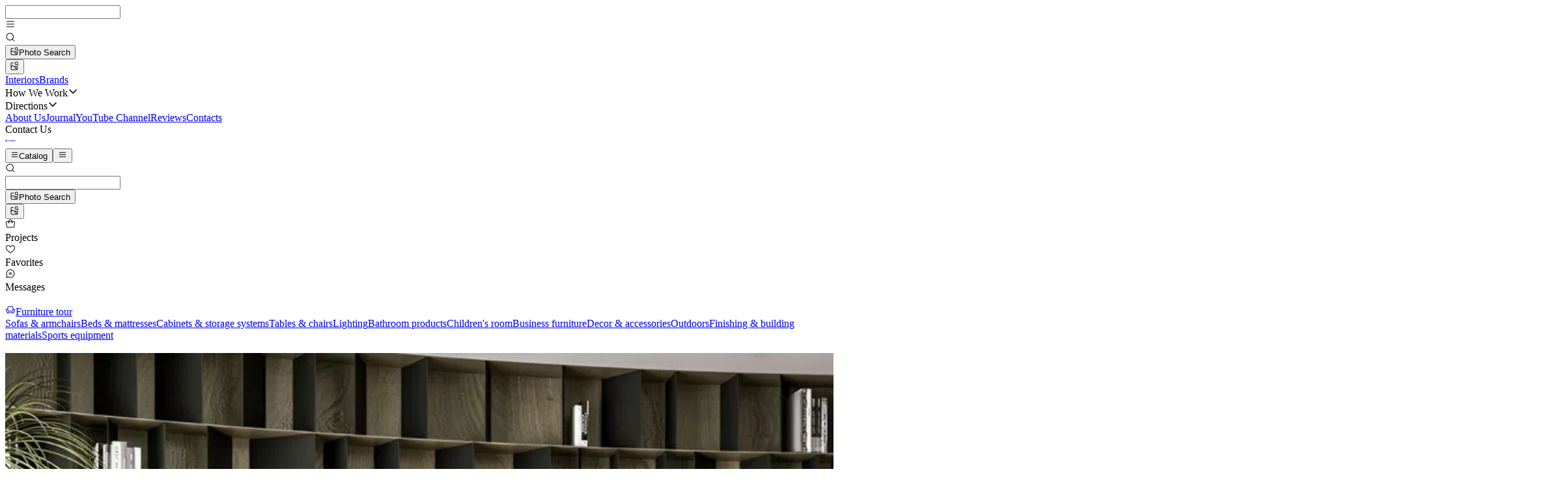

--- FILE ---
content_type: text/html; charset=utf-8
request_url: https://globus-china.com/brands/de%20sede
body_size: 23628
content:
<!DOCTYPE html><html data-overlayscrollbars-initialize="" lang="en" translate="no" data-version="1.73.1" data-env="production" class="jost_7a669451-module__nFultW__variable"><head><meta charSet="utf-8"/><meta name="viewport" content="width=device-width, initial-scale=1, minimum-scale=1, maximum-scale=1, viewport-fit=cover, user-scalable=no, interactive-widget=resizes-content"/><link rel="stylesheet" href="/_next/static/chunks/b529a5fd368e56b6.css?dpl=dpl_ERSyLAsmwrEeGi5bqWnANiktETW7" data-precedence="next"/><link rel="stylesheet" href="/_next/static/chunks/613f19f2ad10df67.css?dpl=dpl_ERSyLAsmwrEeGi5bqWnANiktETW7" data-precedence="next"/><link rel="stylesheet" href="/_next/static/chunks/ebf959cb36eb4cbd.css?dpl=dpl_ERSyLAsmwrEeGi5bqWnANiktETW7" data-precedence="next"/><link rel="stylesheet" href="/_next/static/chunks/459009cad23fd287.css?dpl=dpl_ERSyLAsmwrEeGi5bqWnANiktETW7" data-precedence="next"/><link rel="preload" as="script" fetchPriority="low" href="/_next/static/chunks/d47ba3acfe896c21.js?dpl=dpl_ERSyLAsmwrEeGi5bqWnANiktETW7"/><script src="/_next/static/chunks/40df3a3ecc09d067.js?dpl=dpl_ERSyLAsmwrEeGi5bqWnANiktETW7" async=""></script><script src="/_next/static/chunks/2b53a598c22f8c6c.js?dpl=dpl_ERSyLAsmwrEeGi5bqWnANiktETW7" async=""></script><script src="/_next/static/chunks/445ba6d43a56fbcf.js?dpl=dpl_ERSyLAsmwrEeGi5bqWnANiktETW7" async=""></script><script src="/_next/static/chunks/36709f53a5a83f5c.js?dpl=dpl_ERSyLAsmwrEeGi5bqWnANiktETW7" async=""></script><script src="/_next/static/chunks/b3fa2080ec6a198e.js?dpl=dpl_ERSyLAsmwrEeGi5bqWnANiktETW7" async=""></script><script src="/_next/static/chunks/turbopack-3abbb357751ed76c.js?dpl=dpl_ERSyLAsmwrEeGi5bqWnANiktETW7" async=""></script><script src="/_next/static/chunks/c65613ada53caaaa.js?dpl=dpl_ERSyLAsmwrEeGi5bqWnANiktETW7" async=""></script><script src="/_next/static/chunks/3e8f7130f4a6a4c6.js?dpl=dpl_ERSyLAsmwrEeGi5bqWnANiktETW7" async=""></script><script src="/_next/static/chunks/d961b6700038a94b.js?dpl=dpl_ERSyLAsmwrEeGi5bqWnANiktETW7" async=""></script><script src="/_next/static/chunks/ebcebf49f97c32d3.js?dpl=dpl_ERSyLAsmwrEeGi5bqWnANiktETW7" async=""></script><script src="/_next/static/chunks/ba66749d8aae4a27.js?dpl=dpl_ERSyLAsmwrEeGi5bqWnANiktETW7" async=""></script><script src="/_next/static/chunks/2e19203f94221439.js?dpl=dpl_ERSyLAsmwrEeGi5bqWnANiktETW7" async=""></script><script src="/_next/static/chunks/89bd9a45a8a58c43.js?dpl=dpl_ERSyLAsmwrEeGi5bqWnANiktETW7" async=""></script><script src="/_next/static/chunks/976934ed9a8a4b80.js?dpl=dpl_ERSyLAsmwrEeGi5bqWnANiktETW7" async=""></script><script src="/_next/static/chunks/6d0a79c5c6fc23dc.js?dpl=dpl_ERSyLAsmwrEeGi5bqWnANiktETW7" async=""></script><script src="/_next/static/chunks/27d9eee333e24a41.js?dpl=dpl_ERSyLAsmwrEeGi5bqWnANiktETW7" async=""></script><script src="/_next/static/chunks/87d13842242987af.js?dpl=dpl_ERSyLAsmwrEeGi5bqWnANiktETW7" async=""></script><script src="/_next/static/chunks/e843ac8d8928a54f.js?dpl=dpl_ERSyLAsmwrEeGi5bqWnANiktETW7" async=""></script><script src="/_next/static/chunks/511d35bd2ead9f9e.js?dpl=dpl_ERSyLAsmwrEeGi5bqWnANiktETW7" async=""></script><script src="/_next/static/chunks/145b58a1de668459.js?dpl=dpl_ERSyLAsmwrEeGi5bqWnANiktETW7" async=""></script><script src="/_next/static/chunks/5f39a84201edadf9.js?dpl=dpl_ERSyLAsmwrEeGi5bqWnANiktETW7" async=""></script><script src="/_next/static/chunks/d64eb2e4efd244f9.js?dpl=dpl_ERSyLAsmwrEeGi5bqWnANiktETW7" async=""></script><script src="/_next/static/chunks/c0709be32c720368.js?dpl=dpl_ERSyLAsmwrEeGi5bqWnANiktETW7" async=""></script><script src="/_next/static/chunks/873057a34add63db.js?dpl=dpl_ERSyLAsmwrEeGi5bqWnANiktETW7" async=""></script><script src="/_next/static/chunks/a8dc14dfeeabf92c.js?dpl=dpl_ERSyLAsmwrEeGi5bqWnANiktETW7" async=""></script><script src="/_next/static/chunks/413c95748a981b45.js?dpl=dpl_ERSyLAsmwrEeGi5bqWnANiktETW7" async=""></script><script src="/_next/static/chunks/8a38db49b2879fe4.js?dpl=dpl_ERSyLAsmwrEeGi5bqWnANiktETW7" async=""></script><script src="/_next/static/chunks/1bbf7c96eaa758a4.js?dpl=dpl_ERSyLAsmwrEeGi5bqWnANiktETW7" async=""></script><script src="/_next/static/chunks/3a2ee7cc67d6fd3f.js?dpl=dpl_ERSyLAsmwrEeGi5bqWnANiktETW7" async=""></script><script src="/_next/static/chunks/4b63e0c78039f259.js?dpl=dpl_ERSyLAsmwrEeGi5bqWnANiktETW7" async=""></script><script src="/_next/static/chunks/7ebf803ef3ac7bb0.js?dpl=dpl_ERSyLAsmwrEeGi5bqWnANiktETW7" async=""></script><script src="/_next/static/chunks/1f1ba79ba1319ca3.js?dpl=dpl_ERSyLAsmwrEeGi5bqWnANiktETW7" async=""></script><script src="/_next/static/chunks/5ae5559f44f872bf.js?dpl=dpl_ERSyLAsmwrEeGi5bqWnANiktETW7" async=""></script><script src="/_next/static/chunks/6266724957d10f56.js?dpl=dpl_ERSyLAsmwrEeGi5bqWnANiktETW7" async=""></script><script src="/_next/static/chunks/761aa69ff65a1cba.js?dpl=dpl_ERSyLAsmwrEeGi5bqWnANiktETW7" async=""></script><script src="/_next/static/chunks/f8942c50c459bd44.js?dpl=dpl_ERSyLAsmwrEeGi5bqWnANiktETW7" async=""></script><script src="/_next/static/chunks/6491aac46c862696.js?dpl=dpl_ERSyLAsmwrEeGi5bqWnANiktETW7" async=""></script><script src="/_next/static/chunks/c3c401e8b0fefed2.js?dpl=dpl_ERSyLAsmwrEeGi5bqWnANiktETW7" async=""></script><script src="/_next/static/chunks/b1de942885a01788.js?dpl=dpl_ERSyLAsmwrEeGi5bqWnANiktETW7" async=""></script><script src="/_next/static/chunks/2c726b9bfc20ab29.js?dpl=dpl_ERSyLAsmwrEeGi5bqWnANiktETW7" async=""></script><script src="/_next/static/chunks/ff60d073d022e2f7.js?dpl=dpl_ERSyLAsmwrEeGi5bqWnANiktETW7" async=""></script><script src="/_next/static/chunks/2a343f33c145d8e0.js?dpl=dpl_ERSyLAsmwrEeGi5bqWnANiktETW7" async=""></script><script src="/_next/static/chunks/efacc1eb1fb85d4d.js?dpl=dpl_ERSyLAsmwrEeGi5bqWnANiktETW7" async=""></script><script src="/_next/static/chunks/546802d3d8cfe66b.js?dpl=dpl_ERSyLAsmwrEeGi5bqWnANiktETW7" async=""></script><script src="/_next/static/chunks/f28d238fcdfe34b5.js?dpl=dpl_ERSyLAsmwrEeGi5bqWnANiktETW7" async=""></script><script src="/_next/static/chunks/e777613d3d4d604c.js?dpl=dpl_ERSyLAsmwrEeGi5bqWnANiktETW7" async=""></script><link rel="preload" href="https://www.googletagmanager.com/gtm.js?id=GTM-NQN4B4N" as="script"/><meta name="theme-color" content="#ffffff"/><meta name="next-size-adjust" content=""/><script src="/_next/static/chunks/a6dad97d9634a72d.js?dpl=dpl_ERSyLAsmwrEeGi5bqWnANiktETW7" noModule=""></script></head><body data-overlayscrollbars-initialize="" id="app"><div hidden=""><!--$?--><template id="B:0"></template><!--/$--></div><!--$--><!--/$--><div></div><input id="InputForOpenKeyboard" type="text" class="pointer-events-none absolute h-0 w-0 opacity-0"/><!--$?--><template id="B:6"></template><!--/$--><!--&--><!--&--><div id="main-layout-container" class="flex min-h-screen flex-col"><div class="pointer-fine:hidden w-full h-[52px]"></div><div class="pointer-fine:hidden z-topNavFixed fixed left-0 top-0 flex w-full items-center justify-between bg-white will-change-transform gap-2 py-1 pr-4 tv:pl-4 tv:pr-8 h-[52px]"><!--$?--><template id="B:1"></template><!--/$--><div role="button" class="flex pl-4 pr-2 h-11 items-center justify-center "><svg class="aerelon-icon text-[24px]" width="1em" height="1em" fill="none" xmlns="http://www.w3.org/2000/svg"><use href="/assets/icons-ff79426963.svg#list-outline"></use></svg></div><div class="flex flex-1 items-center gap-2"><!--$?--><template id="B:c"></template><div class="h-10 w-full"><span aria-live="polite" aria-busy="true"><span class="react-loading-skeleton h-full w-full">‌</span><br/></span></div><!--/$--></div></div><div class="pointer-coarse:hidden relative flex h-7 w-full bg-neutral-100"><div class="left-(--rest) right-(--rest) absolute top-0 flex h-8 justify-between"><div class="flex gap-10"><a target="_self" class="caption cursor-pointer [&amp;:hover_.selectBg]:bg-neutral-100 pt-[6px] relative hover:text-gold-600 text-neutral-600" href="/interiors">Interiors</a><a target="_self" class="caption cursor-pointer [&amp;:hover_.selectBg]:bg-neutral-100 pt-[6px] relative hover:text-gold-600 text-neutral-600" href="/brands">Brands</a><div class="caption cursor-pointer [&amp;:hover_.selectBg]:bg-neutral-100 pt-[6px] relative hover:text-gold-600 text-neutral-600"><span class="relative z-10">How We Work</span><svg class="aerelon-icon ml-[3px] translate-y-[2px] rotate-0 text-[0.75rem] transition-transform" width="1em" height="1em" fill="none" xmlns="http://www.w3.org/2000/svg"><use href="/assets/icons-ff79426963.svg#caret-down-bold"></use></svg></div><div class="caption cursor-pointer [&amp;:hover_.selectBg]:bg-neutral-100 pt-[6px] relative hover:text-gold-600 text-neutral-600"><span class="relative z-10">Directions</span><svg class="aerelon-icon ml-[3px] translate-y-[2px] rotate-0 text-[0.75rem] transition-transform" width="1em" height="1em" fill="none" xmlns="http://www.w3.org/2000/svg"><use href="/assets/icons-ff79426963.svg#caret-down-bold"></use></svg></div></div><div class="flex gap-10"><a target="_self" class="caption cursor-pointer [&amp;:hover_.selectBg]:bg-neutral-100 pt-[6px] relative hover:text-gold-600 text-neutral-600" href="/about-us">About Us</a><a target="_self" class="caption cursor-pointer [&amp;:hover_.selectBg]:bg-neutral-100 pt-[6px] relative hover:text-gold-600 text-neutral-600" href="/journal">Journal</a><a target="_blank" class="caption cursor-pointer [&amp;:hover_.selectBg]:bg-neutral-100 pt-[6px] relative hover:text-gold-600 text-neutral-600" href="https://www.youtube.com/@furniture_globus">YouTube Channel</a><a target="_self" class="caption cursor-pointer [&amp;:hover_.selectBg]:bg-neutral-100 pt-[6px] relative hover:text-gold-600 text-neutral-600" href="/testimonials">Reviews</a><a target="_self" class="caption cursor-pointer [&amp;:hover_.selectBg]:bg-neutral-100 pt-[6px] relative hover:text-gold-600 text-neutral-600" href="/contact-us">Contacts</a><div role="button" class="caption cursor-pointer [&amp;:hover_.selectBg]:bg-neutral-100 pt-[6px] relative hover:text-gold-600 text-neutral-600">Contact Us</div></div></div></div><div id="topNav__main" class="pointer-coarse:hidden h-19 px-(--rest) flex w-full items-center gap-9 transition-shadow"><a class="h-10 w-38.25 text-center cursor-pointer" href="/"><svg class="aerelon-icon text-gold-600 h-full text-[9.5625rem]" width="1em" height="1em" fill="none" viewBox="0 0 153 40" xmlns="http://www.w3.org/2000/svg"><path d="M28.2103 25.3318C27.392 27.2217 25.8614 29.4248 23.4071 31.0676C21.7763 32.1538 19.7482 32.9634 17.5104 33.2253C13.9735 33.7229 10.1398 32.5005 7.43154 30.2077C6.46298 29.3947 5.6081 28.4318 4.88341 27.3672C2.70366 24.0819 2.09301 19.9115 3.22871 16.1384C4.39218 12.4385 7.0698 9.46599 10.5958 7.82854C12.7471 6.90569 15.1753 6.44601 17.5104 6.77636C19.7482 7.03874 21.7763 7.84812 23.4071 8.93434C24.7506 9.83341 25.824 10.9112 26.649 12.0045H23.0268C21.5731 10.7251 19.5416 9.69951 17.2037 9.42393C12.1957 8.68826 7.28275 12.188 5.78353 16.9122C4.87691 19.9299 5.36567 23.2633 7.10675 25.8913C8.78114 28.3384 11.4657 30.1536 14.444 30.5286C15.2945 30.6859 16.3328 30.7065 17.2037 30.5777C19.5416 30.3019 21.5731 29.2752 23.0268 27.9976C24.6135 26.5986 25.7904 24.7189 26.3104 22.6664H15.7886C14.9609 22.6521 14.242 22.1161 13.7641 21.4714C13.1886 20.5883 13.1865 19.4179 13.7641 18.5305C14.6206 17.3763 16.1309 16.9269 17.4631 17.7892C18.1169 18.2359 18.4386 18.8556 18.5447 19.2932C18.6591 19.736 18.6339 20.0026 18.649 20.0008H29.3288C29.2897 21.8511 28.9498 23.6238 28.2103 25.3318ZM31.7662 17.3355C27.4057 17.3355 24.9609 17.3355 20.6004 17.3355C20.2451 16.7301 19.7055 16.0828 18.9486 15.5763C17.9089 14.8911 16.4604 14.4628 15.2124 14.7442C13.7143 14.905 12.3916 15.8567 11.547 17.0586C10.695 18.3528 10.4408 20.0456 10.8863 21.5437C11.5143 23.4384 13.1677 25.0372 15.2124 25.2577C15.2866 25.2742 15.7886 25.298 15.7886 25.3318H21.9361C20.6367 26.7786 18.8312 27.6994 16.8971 27.9302C13.9535 28.3898 10.9735 26.7966 9.3301 24.4149C7.5786 21.7688 7.58683 18.2223 9.3301 15.5867C10.9619 13.2227 13.9627 11.6056 16.8971 12.0717C18.2382 12.2317 19.4546 12.7137 20.4343 13.3631C21.0193 13.7548 21.5166 14.2034 21.9361 14.6701H31.0745C29.9393 11.4427 27.7426 8.62552 24.8931 6.72028C22.9372 5.41508 20.5035 4.44213 17.8169 4.12857C13.5408 3.54438 8.9921 4.98548 5.71889 7.74931C3.33698 9.74611 1.59906 12.4047 0.673894 15.3644C-0.692052 19.8922 0.042372 24.9013 2.66028 28.843C3.52764 30.1224 4.55617 31.2779 5.71889 32.2524C8.98449 35.0123 13.5579 36.4523 17.8169 35.8733C20.5035 35.5595 22.9372 34.5866 24.8931 33.2816C27.7395 31.3781 29.9402 28.5583 31.0745 25.3318C31.6811 23.6107 31.9769 21.8232 31.9987 20.0008C31.988 19.1032 31.9085 18.2204 31.7662 17.3355Z" fill="currentColor"></path><path d="M53.04 22.3184V19.7384H62.88C62.9 21.2184 62.69 22.6284 62.25 23.9684C61.81 25.2884 61.15 26.4684 60.27 27.5084C59.41 28.5284 58.35 29.3384 57.09 29.9384C55.83 30.5184 54.39 30.8084 52.77 30.8084C51.23 30.8084 49.8 30.5484 48.48 30.0284C47.18 29.4884 46.04 28.7384 45.06 27.7784C44.1 26.7984 43.35 25.6484 42.81 24.3284C42.27 23.0084 42 21.5584 42 19.9784C42 18.3984 42.27 16.9484 42.81 15.6284C43.35 14.3084 44.1 13.1684 45.06 12.2084C46.04 11.2284 47.18 10.4784 48.48 9.95844C49.8 9.41844 51.23 9.14844 52.77 9.14844C54.09 9.14844 55.3 9.32844 56.4 9.68844C57.52 10.0284 58.51 10.5384 59.37 11.2184C60.25 11.8784 60.99 12.6984 61.59 13.6784L59.49 15.4184C58.85 14.3384 57.96 13.4884 56.82 12.8684C55.68 12.2484 54.33 11.9384 52.77 11.9384C51.33 11.9384 50.02 12.2784 48.84 12.9584C47.68 13.6384 46.75 14.5784 46.05 15.7784C45.37 16.9584 45.03 18.3584 45.03 19.9784C45.03 21.5784 45.37 22.9884 46.05 24.2084C46.75 25.4084 47.68 26.3484 48.84 27.0284C50.02 27.7084 51.33 28.0484 52.77 28.0484C53.79 28.0484 54.7 27.8984 55.5 27.5984C56.3 27.2984 56.99 26.8884 57.57 26.3684C58.15 25.8284 58.63 25.2184 59.01 24.5384C59.39 23.8384 59.67 23.0984 59.85 22.3184H53.04Z" fill="currentColor"></path><path d="M66.6082 9.47844H69.4582V27.8384H77.7382V30.4784H66.6082V9.47844Z" fill="currentColor"></path><path d="M81.2995 19.9784C81.2995 21.5184 81.6295 22.8884 82.2895 24.0884C82.9695 25.2884 83.8895 26.2384 85.0495 26.9384C86.2095 27.6384 87.5295 27.9884 89.0095 27.9884C90.5095 27.9884 91.8295 27.6384 92.9695 26.9384C94.1295 26.2384 95.0395 25.2884 95.6995 24.0884C96.3795 22.8884 96.7195 21.5184 96.7195 19.9784C96.7195 18.4384 96.3795 17.0684 95.6995 15.8684C95.0395 14.6684 94.1295 13.7184 92.9695 13.0184C91.8295 12.3184 90.5095 11.9684 89.0095 11.9684C87.5295 11.9684 86.2095 12.3184 85.0495 13.0184C83.8895 13.7184 82.9695 14.6684 82.2895 15.8684C81.6295 17.0684 81.2995 18.4384 81.2995 19.9784ZM78.2695 19.9784C78.2695 18.4184 78.5395 16.9884 79.0795 15.6884C79.6195 14.3684 80.3695 13.2284 81.3295 12.2684C82.3095 11.2884 83.4495 10.5284 84.7495 9.98844C86.0495 9.42844 87.4695 9.14844 89.0095 9.14844C90.5495 9.14844 91.9695 9.42844 93.2695 9.98844C94.5695 10.5284 95.6995 11.2884 96.6595 12.2684C97.6395 13.2284 98.3895 14.3684 98.9095 15.6884C99.4495 16.9884 99.7195 18.4184 99.7195 19.9784C99.7195 21.5184 99.4495 22.9484 98.9095 24.2684C98.3895 25.5884 97.6495 26.7384 96.6895 27.7184C95.7295 28.6784 94.5995 29.4384 93.2995 29.9984C91.9995 30.5384 90.5695 30.8084 89.0095 30.8084C87.4695 30.8084 86.0395 30.5384 84.7195 29.9984C83.4195 29.4384 82.2895 28.6784 81.3295 27.7184C80.3695 26.7384 79.6195 25.5884 79.0795 24.2684C78.5395 22.9484 78.2695 21.5184 78.2695 19.9784Z" fill="currentColor"></path><path d="M105.508 19.4684V17.9384H108.898C109.598 17.9384 110.218 17.8284 110.758 17.6084C111.298 17.3684 111.718 17.0284 112.018 16.5884C112.338 16.1484 112.498 15.6084 112.498 14.9684C112.498 13.9884 112.158 13.2384 111.478 12.7184C110.798 12.1984 109.938 11.9384 108.898 11.9384H106.138V28.0184H109.228C110.108 28.0184 110.878 27.8684 111.538 27.5684C112.218 27.2684 112.748 26.8384 113.128 26.2784C113.508 25.6984 113.698 24.9884 113.698 24.1484C113.698 23.5284 113.588 22.9784 113.368 22.4984C113.148 22.0184 112.838 21.6184 112.438 21.2984C112.038 20.9784 111.568 20.7384 111.028 20.5784C110.488 20.4184 109.888 20.3384 109.228 20.3384H105.508V18.7484H109.288C110.308 18.7484 111.258 18.8584 112.138 19.0784C113.018 19.2984 113.788 19.6384 114.448 20.0984C115.108 20.5584 115.618 21.1384 115.978 21.8384C116.358 22.5384 116.548 23.3784 116.548 24.3584C116.548 25.7384 116.228 26.8884 115.588 27.8084C114.968 28.7084 114.108 29.3784 113.008 29.8184C111.928 30.2584 110.688 30.4784 109.288 30.4784H103.288V9.47844H108.988C110.268 9.47844 111.378 9.66844 112.318 10.0484C113.278 10.4284 114.018 11.0084 114.538 11.7884C115.078 12.5484 115.348 13.5284 115.348 14.7284C115.348 15.7284 115.078 16.5884 114.538 17.3084C114.018 18.0084 113.278 18.5484 112.318 18.9284C111.378 19.2884 110.268 19.4684 108.988 19.4684H105.508Z" fill="currentColor"></path><path d="M120.277 9.47844H123.127V23.5484C123.127 24.9284 123.507 26.0484 124.267 26.9084C125.027 27.7684 126.127 28.1984 127.567 28.1984C129.027 28.1984 130.137 27.7684 130.897 26.9084C131.657 26.0484 132.037 24.9284 132.037 23.5484V9.47844H134.887V23.5784C134.887 24.6584 134.717 25.6484 134.377 26.5484C134.037 27.4284 133.537 28.1884 132.877 28.8284C132.237 29.4684 131.467 29.9684 130.567 30.3284C129.667 30.6684 128.667 30.8384 127.567 30.8384C126.487 30.8384 125.497 30.6684 124.597 30.3284C123.697 29.9684 122.917 29.4684 122.257 28.8284C121.617 28.1884 121.127 27.4284 120.787 26.5484C120.447 25.6484 120.277 24.6584 120.277 23.5784V9.47844Z" fill="currentColor"></path><path d="M140.43 23.9984C140.91 24.8184 141.41 25.5484 141.93 26.1884C142.47 26.8084 143.07 27.2984 143.73 27.6584C144.39 28.0184 145.13 28.1984 145.95 28.1984C147.03 28.1984 147.89 27.9084 148.53 27.3284C149.19 26.7284 149.52 25.9684 149.52 25.0484C149.52 24.1484 149.31 23.4384 148.89 22.9184C148.47 22.3784 147.91 21.9384 147.21 21.5984C146.51 21.2384 145.75 20.9184 144.93 20.6384C144.41 20.4584 143.83 20.2184 143.19 19.9184C142.55 19.6184 141.94 19.2484 141.36 18.8084C140.78 18.3484 140.3 17.7884 139.92 17.1284C139.56 16.4484 139.38 15.6184 139.38 14.6384C139.38 13.5784 139.64 12.6384 140.16 11.8184C140.7 10.9784 141.44 10.3284 142.38 9.86844C143.34 9.38844 144.42 9.14844 145.62 9.14844C146.78 9.14844 147.79 9.36844 148.65 9.80844C149.53 10.2484 150.27 10.8084 150.87 11.4884C151.49 12.1484 151.97 12.8484 152.31 13.5884L149.94 14.9684C149.68 14.4484 149.35 13.9484 148.95 13.4684C148.55 12.9684 148.07 12.5684 147.51 12.2684C146.95 11.9684 146.28 11.8184 145.5 11.8184C144.4 11.8184 143.6 12.0784 143.1 12.5984C142.6 13.1184 142.35 13.6984 142.35 14.3384C142.35 14.9184 142.5 15.4484 142.8 15.9284C143.12 16.3884 143.63 16.8284 144.33 17.2484C145.03 17.6684 145.98 18.0784 147.18 18.4784C147.76 18.6984 148.36 18.9684 148.98 19.2884C149.6 19.6084 150.17 20.0184 150.69 20.5184C151.23 21.0184 151.66 21.6084 151.98 22.2884C152.32 22.9684 152.49 23.7884 152.49 24.7484C152.49 25.6884 152.31 26.5384 151.95 27.2984C151.59 28.0384 151.1 28.6684 150.48 29.1884C149.86 29.7084 149.15 30.1084 148.35 30.3884C147.57 30.6684 146.75 30.8084 145.89 30.8084C144.71 30.8084 143.62 30.5684 142.62 30.0884C141.64 29.5884 140.77 28.9384 140.01 28.1384C139.27 27.3184 138.67 26.4484 138.21 25.5284L140.43 23.9984Z" fill="currentColor"></path></svg></a><div class="flex flex-1 items-center gap-3"><span><button type="button" class="aerelon-btn medium primary max-ds:hidden"><svg class="aerelon-icon" width="1em" height="1em" fill="none" xmlns="http://www.w3.org/2000/svg"><use href="/assets/icons-ff79426963.svg#list-outline"></use></svg>Catalog</button><button type="button" class="aerelon-btn icon w-fit medium primary ds:hidden"><svg class="aerelon-icon" width="1em" height="1em" fill="none" xmlns="http://www.w3.org/2000/svg"><use href="/assets/icons-ff79426963.svg#list-outline"></use></svg></button></span><!--$?--><template id="B:f"></template><div class="max-w-200 h-10 flex-1"><span aria-live="polite" aria-busy="true"><span class="react-loading-skeleton h-full w-full">‌</span><br/></span></div><!--/$--></div><!--$?--><template id="B:2"></template><div class="flex items-center gap-8 text-dark"><span class="pointer-coarse:hidden ds:min-w-16 hover:text-gold-600 [&amp;:hover&gt;*]:text-gold-600 inline-flex h-11 cursor-pointer flex-col items-center justify-center gap-1"><div role="button" class="relative inline-flex"><svg class="aerelon-icon text-[1.5rem]" width="1em" height="1em" fill="none" xmlns="http://www.w3.org/2000/svg"><use href="/assets/icons-ff79426963.svg#basket-outline"></use></svg></div><span class="caption max-ds:hidden">Projects</span></span><span class="pointer-coarse:hidden ds:min-w-16 hover:text-gold-600 [&amp;:hover&gt;*]:text-gold-600 inline-flex h-11 cursor-pointer flex-col items-center justify-center gap-1"><div role="button" class="relative inline-flex"><svg class="aerelon-icon text-[1.5rem]" width="1em" height="1em" fill="none" xmlns="http://www.w3.org/2000/svg"><use href="/assets/icons-ff79426963.svg#heart-outline"></use></svg></div><span class="caption max-ds:hidden">Favorites</span></span><span class="pointer-coarse:hidden ds:min-w-16 hover:text-gold-600 [&amp;:hover&gt;*]:text-gold-600 inline-flex h-11 cursor-pointer flex-col items-center justify-center gap-1"><div role="button" class="relative inline-flex"><svg class="aerelon-icon text-[1.5rem]" width="1em" height="1em" fill="none" xmlns="http://www.w3.org/2000/svg"><use href="/assets/icons-ff79426963.svg#comment-outline-1"></use></svg></div><span class="caption max-ds:hidden">Messages</span></span><div class="w-6 h-6 ds:w-16 ds:h-16"><span aria-live="polite" aria-busy="true"><span class="react-loading-skeleton w-full h-full">‌</span><br/></span></div></div><!--/$--></div><div id="progress-anchor" class="pointer-fine:px-(--rest) pointer-coarse:pt-[2px] relative h-10 w-full bg-white pt-[4px] pointer-coarse:hidden"><div class="relative overflow-hidden"><div class="hide-scrollbar relative pointer-fine:px-0 pointer-fine:gap-10 px-(--rest) flex items-center gap-8 overflow-auto"><a class="group flex h-8 items-center" href="/services/furniture-tour"><div class="body-s bg-dark relative flex h-[26px] shrink-0 items-center gap-[4px] overflow-hidden whitespace-nowrap rounded-[9px] px-2 font-medium text-white"><div class="bg-linear-to-r absolute left-0 top-0 z-0 h-full w-full from-[#909090] to-[#3b3b3b] opacity-100 transition-opacity duration-300 group-hover:opacity-0"></div><div class="bg-linear-to-r absolute left-0 top-0 z-0 h-full w-full from-[#CAAA7D] to-[#765931] opacity-0 transition-opacity duration-300 group-hover:opacity-100"></div><svg class="aerelon-icon z-1 text-[20px] text-white" width="1em" height="1em" fill="none" xmlns="http://www.w3.org/2000/svg"><use href="/assets/icons-ff79426963.svg#chair-outline"></use></svg><span class="z-1">Furniture tour</span></div></a><a class="body-s hover:text-gold-600 animated-underline relative flex h-8 shrink-0 items-center justify-center whitespace-nowrap" href="/store/armchairs-and-sofas">Sofas &amp; armchairs</a><a class="body-s hover:text-gold-600 animated-underline relative flex h-8 shrink-0 items-center justify-center whitespace-nowrap" href="/store/beds-and-mattresses">Beds &amp; mattresses</a><a class="body-s hover:text-gold-600 animated-underline relative flex h-8 shrink-0 items-center justify-center whitespace-nowrap" href="/store/cabinets-racks-shelves">Cabinets &amp; storage systems</a><a class="body-s hover:text-gold-600 animated-underline relative flex h-8 shrink-0 items-center justify-center whitespace-nowrap" href="/store/tables-and-chairs">Tables &amp; chairs</a><a class="body-s hover:text-gold-600 animated-underline relative flex h-8 shrink-0 items-center justify-center whitespace-nowrap" href="/store/lighting">Lighting</a><a class="body-s hover:text-gold-600 animated-underline relative flex h-8 shrink-0 items-center justify-center whitespace-nowrap" href="/store/bathroom">Bathroom products</a><a class="body-s hover:text-gold-600 animated-underline relative flex h-8 shrink-0 items-center justify-center whitespace-nowrap" href="/store/childrens-room">Children&#x27;s room</a><a class="body-s hover:text-gold-600 animated-underline relative flex h-8 shrink-0 items-center justify-center whitespace-nowrap" href="/store/business">Business furniture</a><a class="body-s hover:text-gold-600 animated-underline relative flex h-8 shrink-0 items-center justify-center whitespace-nowrap" href="/store/decor-and-accessories">Decor &amp; accessories</a><a class="body-s hover:text-gold-600 animated-underline relative flex h-8 shrink-0 items-center justify-center whitespace-nowrap" href="/store/outdoor">Outdoors</a><a class="body-s hover:text-gold-600 animated-underline relative flex h-8 shrink-0 items-center justify-center whitespace-nowrap" href="/store/finishing-and-building-materials">Finishing &amp; building materials</a><a class="body-s hover:text-gold-600 animated-underline relative flex h-8 shrink-0 items-center justify-center whitespace-nowrap" href="/store/sports">Sports equipment</a></div></div></div><!--&--><!--&--><!--&--><!--&--><div class="container"><!--$?--><template id="B:3"></template><div class="flex flex-col pointer-fine:pt-10 pointer-fine:pb-25 pointer-fine:gap-35 pointer-coarse:pt-4 pointer-coarse:pb-20 pointer-coarse:gap-20"><div class="pointer-coarse:hidden flex flex-col gap-6"><span class="block w-29.5 h-5 leading-0" aria-live="polite" aria-busy="true"><span class="react-loading-skeleton w-full h-full">‌</span><br/></span><div class="flex gap-6 justify-between h-[43.25rem] prod-m:h-[48.6875rem] prod-l:h-[53.75rem]"><div class="flex-1 flex flex-col gap-6 overflow-hidden"><div class="w-full flex-1 aspect-auto h-[calc(100%-9.6875rem)]"><span class="block w-full h-full leading-0" aria-live="polite" aria-busy="true"><span class="react-loading-skeleton w-full h-full">‌</span><br/></span></div><div class="flex-shrink-0 flex gap-4 overflow-x-auto *:shrink-0 *:snap-start hide-scrollbar h-[9.6875rem]"><div class="flex-shrink-0 w-68.75 h-38.75"><span class="block w-full h-full leading-0" aria-live="polite" aria-busy="true"><span class="react-loading-skeleton w-full h-full">‌</span><br/></span></div><div class="flex-shrink-0 w-68.75 h-38.75"><span class="block w-full h-full leading-0" aria-live="polite" aria-busy="true"><span class="react-loading-skeleton w-full h-full">‌</span><br/></span></div><div class="flex-shrink-0 w-68.75 h-38.75"><span class="block w-full h-full leading-0" aria-live="polite" aria-busy="true"><span class="react-loading-skeleton w-full h-full">‌</span><br/></span></div><div class="flex-shrink-0 w-68.75 h-38.75"><span class="block w-full h-full leading-0" aria-live="polite" aria-busy="true"><span class="react-loading-skeleton w-full h-full">‌</span><br/></span></div><div class="flex-shrink-0 w-68.75 h-38.75"><span class="block w-full h-full leading-0" aria-live="polite" aria-busy="true"><span class="react-loading-skeleton w-full h-full">‌</span><br/></span></div><div class="flex-shrink-0 w-68.75 h-38.75"><span class="block w-full h-full leading-0" aria-live="polite" aria-busy="true"><span class="react-loading-skeleton w-full h-full">‌</span><br/></span></div></div></div><div class="flex-shrink-0 w-[calc((100%_-_3REM)_/_3)] h-full"><span class="block w-full h-full leading-0" aria-live="polite" aria-busy="true"><span class="react-loading-skeleton w-full h-full">‌</span><br/></span></div></div></div><div class="pointer-fine:hidden flex flex-col gap-6"><div class="flex items-center justify-center"><div class="pointer-fine:w-75 pointer-fine:h-11 pointer-fine:prod-m:h-16 pointer-coarse:w-55 pointer-coarse:h-8"><span class="flex h-full w-full" aria-live="polite" aria-busy="true"><span class="react-loading-skeleton h-full w-full">‌</span><br/></span></div></div><div class="flex flex-col gap-6"><div class="block w-full h-55.5 tv:h-109 leading-0"><span class="block w-full h-full" aria-live="polite" aria-busy="true"><span class="react-loading-skeleton w-full h-full">‌</span><br/></span></div><div class="flex flex-col gap-3"><div class="pointer-coarse:flex pointer-coarse:items-center pointer-coarse:justify-center"><div class="pointer-fine:w-75 pointer-fine:h-7 pointer-coarse:w-55 pointer-coarse:h-6"><span class="flex h-full w-full" aria-live="polite" aria-busy="true"><span class="react-loading-skeleton h-full w-full">‌</span><br/></span></div></div><div class="hide-scrollbar flex overflow-auto p-x-rest -mx-(--rest)"><div class="flex gap-3 pointer-coarse:tv:w-full pointer-coarse:tv:justify-center"><div class="relative flex flex-col flex-shrink-0 gap-1 w-1/3 max-w-32 leading-0"><span class="block w-32 h-32" aria-live="polite" aria-busy="true"><span class="react-loading-skeleton w-full h-full">‌</span><br/></span><span class="block w-full h-4" aria-live="polite" aria-busy="true"><span class="react-loading-skeleton w-full h-full">‌</span><br/></span><span class="block w-10 h-4" aria-live="polite" aria-busy="true"><span class="react-loading-skeleton w-full h-full">‌</span><br/></span></div><div class="relative flex flex-col flex-shrink-0 gap-1 w-1/3 max-w-32 leading-0"><span class="block w-32 h-32" aria-live="polite" aria-busy="true"><span class="react-loading-skeleton w-full h-full">‌</span><br/></span><span class="block w-full h-4" aria-live="polite" aria-busy="true"><span class="react-loading-skeleton w-full h-full">‌</span><br/></span><span class="block w-10 h-4" aria-live="polite" aria-busy="true"><span class="react-loading-skeleton w-full h-full">‌</span><br/></span></div><div class="relative flex flex-col flex-shrink-0 gap-1 w-1/3 max-w-32 leading-0"><span class="block w-32 h-32" aria-live="polite" aria-busy="true"><span class="react-loading-skeleton w-full h-full">‌</span><br/></span><span class="block w-full h-4" aria-live="polite" aria-busy="true"><span class="react-loading-skeleton w-full h-full">‌</span><br/></span><span class="block w-10 h-4" aria-live="polite" aria-busy="true"><span class="react-loading-skeleton w-full h-full">‌</span><br/></span></div><div class="relative flex flex-col flex-shrink-0 gap-1 w-1/3 max-w-32 leading-0"><span class="block w-32 h-32" aria-live="polite" aria-busy="true"><span class="react-loading-skeleton w-full h-full">‌</span><br/></span><span class="block w-full h-4" aria-live="polite" aria-busy="true"><span class="react-loading-skeleton w-full h-full">‌</span><br/></span><span class="block w-10 h-4" aria-live="polite" aria-busy="true"><span class="react-loading-skeleton w-full h-full">‌</span><br/></span></div><div class="relative flex flex-col flex-shrink-0 gap-1 w-1/3 max-w-32 leading-0"><span class="block w-32 h-32" aria-live="polite" aria-busy="true"><span class="react-loading-skeleton w-full h-full">‌</span><br/></span><span class="block w-full h-4" aria-live="polite" aria-busy="true"><span class="react-loading-skeleton w-full h-full">‌</span><br/></span><span class="block w-10 h-4" aria-live="polite" aria-busy="true"><span class="react-loading-skeleton w-full h-full">‌</span><br/></span></div></div></div></div></div></div><div class="pointer-coarse:hidden flex flex-col gap-10"><div class="w-1/4 h-11"><span class="flex h-full w-full" aria-live="polite" aria-busy="true"><span class="react-loading-skeleton h-full w-full">‌</span><br/></span></div><div class="flex gap-6"><div class="w-[calc(50%-.75rem)] flex-shrink-0 aspect-[476/268]"><span class="flex h-full w-full" aria-live="polite" aria-busy="true"><span class="react-loading-skeleton h-full w-full">‌</span><br/></span></div><div class="w-[calc(50%-.75rem)] flex-shrink-0 aspect-[476/268]"><span class="flex h-full w-full" aria-live="polite" aria-busy="true"><span class="react-loading-skeleton h-full w-full">‌</span><br/></span></div></div></div><div class="pointer-coarse:hidden flex flex-col gap-10"><div class="w-1/4 h-11"><span class="flex h-full w-full" aria-live="polite" aria-busy="true"><span class="react-loading-skeleton h-full w-full">‌</span><br/></span></div><div class="flex gap-6"><div class="w-[calc(50%-.75rem)] flex-shrink-0 aspect-[476/268]"><span class="flex h-full w-full" aria-live="polite" aria-busy="true"><span class="react-loading-skeleton h-full w-full">‌</span><br/></span></div><div class="w-[calc(50%-.75rem)] flex-shrink-0 aspect-[476/268]"><span class="flex h-full w-full" aria-live="polite" aria-busy="true"><span class="react-loading-skeleton h-full w-full">‌</span><br/></span></div></div></div><div class="pointer-fine:hidden flex flex-col pointer-coarse:gap-8"><div class="pointer-coarse:w-55 pointer-coarse:h-8 pointer-coarse:m-auto"><span class="flex h-full w-full" aria-live="polite" aria-busy="true"><span class="react-loading-skeleton h-full w-full">‌</span><br/></span></div><div class="pointer-coarse:flex pointer-coarse:flex-col pointer-coarse:gap-6"><div class="hide-scrollbar flex overflow-auto p-x-rest -mx-[var(--rest)]"><div class="flex pointer-coarse:gap-3"><div class="relative flex items-end shrink-0 rounded-[0.75rem] pointer-coarse:w-67 pointer-coarse:h-37.5 pointer-coarse:tv:w-137 pointer-coarse:tv:h-77.25"><span class="w-full h-full" aria-live="polite" aria-busy="true"><span class="react-loading-skeleton w-full h-full pointer-coarse:rounded-[0.625rem]">‌</span><br/></span></div><div class="relative flex items-end shrink-0 rounded-[0.75rem] pointer-coarse:w-67 pointer-coarse:h-37.5 pointer-coarse:tv:w-137 pointer-coarse:tv:h-77.25"><span class="w-full h-full" aria-live="polite" aria-busy="true"><span class="react-loading-skeleton w-full h-full pointer-coarse:rounded-[0.625rem]">‌</span><br/></span></div><div class="relative flex items-end shrink-0 rounded-[0.75rem] pointer-coarse:w-67 pointer-coarse:h-37.5 pointer-coarse:tv:w-137 pointer-coarse:tv:h-77.25"><span class="w-full h-full" aria-live="polite" aria-busy="true"><span class="react-loading-skeleton w-full h-full pointer-coarse:rounded-[0.625rem]">‌</span><br/></span></div></div></div><div class="pointer-coarse:flex pointer-coarse:flex-col pointer-coarse:gap-6"><div class="pointer-coarse:h-26"><span class="w-full h-full" aria-live="polite" aria-busy="true"><span class="react-loading-skeleton w-full h-full">‌</span><br/></span></div><div class="flex flex-wrap gap-2"><div class="shrink-0 h-8" style="width:104px"><span class="w-full h-full" aria-live="polite" aria-busy="true"><span class="react-loading-skeleton w-full h-full">‌</span><br/></span></div><div class="shrink-0 h-8" style="width:82px"><span class="w-full h-full" aria-live="polite" aria-busy="true"><span class="react-loading-skeleton w-full h-full">‌</span><br/></span></div><div class="shrink-0 h-8" style="width:108px"><span class="w-full h-full" aria-live="polite" aria-busy="true"><span class="react-loading-skeleton w-full h-full">‌</span><br/></span></div><div class="shrink-0 h-8" style="width:78px"><span class="w-full h-full" aria-live="polite" aria-busy="true"><span class="react-loading-skeleton w-full h-full">‌</span><br/></span></div><div class="shrink-0 h-8" style="width:64px"><span class="w-full h-full" aria-live="polite" aria-busy="true"><span class="react-loading-skeleton w-full h-full">‌</span><br/></span></div><div class="shrink-0 h-8" style="width:104px"><span class="w-full h-full" aria-live="polite" aria-busy="true"><span class="react-loading-skeleton w-full h-full">‌</span><br/></span></div><div class="shrink-0 h-8" style="width:78px"><span class="w-full h-full" aria-live="polite" aria-busy="true"><span class="react-loading-skeleton w-full h-full">‌</span><br/></span></div><div class="shrink-0 h-8" style="width:82px"><span class="w-full h-full" aria-live="polite" aria-busy="true"><span class="react-loading-skeleton w-full h-full">‌</span><br/></span></div><div class="shrink-0 h-8" style="width:108px"><span class="w-full h-full" aria-live="polite" aria-busy="true"><span class="react-loading-skeleton w-full h-full">‌</span><br/></span></div></div></div></div></div><div class="flex flex-col pointer-fine:gap-12 pointer-coarse:gap-8"><div class="flex items-center"><div class="pointer-fine:w-75 pointer-fine:h-11 pointer-fine:prod-m:h-16 pointer-coarse:w-55 pointer-coarse:h-8"><span class="flex h-full w-full" aria-live="polite" aria-busy="true"><span class="react-loading-skeleton h-full w-full">‌</span><br/></span></div></div><div class="hide-scrollbar flex overflow-auto p-x-rest -mx-(--rest)"><div class="flex pointer-fine:w-full pointer-fine:gap-6 pointer-coarse:gap-3 w-full justify-center"><div class="relative flex items-end shrink-0 aspect-square pointer-fine:rounded-[0.75rem] pointer-coarse:rounded-[0.625rem] pointer-fine:flex-1 pointer-coarse:w-67 pointer-coarse:h-67"><span class="w-full h-full" aria-live="polite" aria-busy="true"><span class="react-loading-skeleton w-full h-full pointer-fine:rounded-xl pointer-coarse:rounded-[0.625rem]">‌</span><br/></span></div><div class="relative flex items-end shrink-0 aspect-square pointer-fine:rounded-[0.75rem] pointer-coarse:rounded-[0.625rem] pointer-fine:flex-1 pointer-coarse:w-67 pointer-coarse:h-67"><span class="w-full h-full" aria-live="polite" aria-busy="true"><span class="react-loading-skeleton w-full h-full pointer-fine:rounded-xl pointer-coarse:rounded-[0.625rem]">‌</span><br/></span></div><div class="relative flex items-end shrink-0 aspect-square pointer-fine:rounded-[0.75rem] pointer-coarse:rounded-[0.625rem] pointer-fine:flex-1 pointer-coarse:w-67 pointer-coarse:h-67"><span class="w-full h-full" aria-live="polite" aria-busy="true"><span class="react-loading-skeleton w-full h-full pointer-fine:rounded-xl pointer-coarse:rounded-[0.625rem]">‌</span><br/></span></div></div></div></div><div class="flex flex-col pointer-fine:gap-12 pointer-coarse:tv:gap-8 pointer-coarse:gap-2.5"><div class="flex items-center"><div class="pointer-fine:w-75 pointer-fine:h-11 pointer-fine:prod-m:h-16 pointer-coarse:w-55 pointer-coarse:h-8"><span class="flex h-full w-full" aria-live="polite" aria-busy="true"><span class="react-loading-skeleton h-full w-full">‌</span><br/></span></div></div><div class="pointer-fine:gap-[40px] pointer-fine:mt-[40px] pointer-coarse:mt-[24px] pointer-coarse:flex-col flex mt-0!"><div class="pointer-fine:w-[260px] pointer-coarse:tv:mb-6 pointer-coarse:mb-4"><div class="pointer-fine:w-[260px] pointer-coarse:hidden"><div><span aria-live="polite" aria-busy="true"><span class="react-loading-skeleton" style="width:80px;height:28px">‌</span><br/></span><div class="mt-[12px] flex w-full gap-[12px]"><span class="flex-1" aria-live="polite" aria-busy="true"><span class="react-loading-skeleton" style="height:40px">‌</span><br/></span><span class="flex-1" aria-live="polite" aria-busy="true"><span class="react-loading-skeleton" style="height:40px">‌</span><br/></span></div></div><div><span aria-live="polite" aria-busy="true"><span class="react-loading-skeleton" style="width:80px;height:28px">‌</span><br/></span><span aria-live="polite" aria-busy="true"><span class="react-loading-skeleton mt-[12px]" style="height:24px">‌</span><br/><span class="react-loading-skeleton mt-[12px]" style="height:24px">‌</span><br/><span class="react-loading-skeleton mt-[12px]" style="height:24px">‌</span><br/><span class="react-loading-skeleton mt-[12px]" style="height:24px">‌</span><br/><span class="react-loading-skeleton mt-[12px]" style="height:24px">‌</span><br/></span><span aria-live="polite" aria-busy="true"><span class="react-loading-skeleton mt-[12px]" style="width:50px;height:18px">‌</span><br/></span></div><div><span aria-live="polite" aria-busy="true"><span class="react-loading-skeleton" style="width:80px;height:28px">‌</span><br/></span><span aria-live="polite" aria-busy="true"><span class="react-loading-skeleton mt-[12px]" style="height:24px">‌</span><br/><span class="react-loading-skeleton mt-[12px]" style="height:24px">‌</span><br/><span class="react-loading-skeleton mt-[12px]" style="height:24px">‌</span><br/><span class="react-loading-skeleton mt-[12px]" style="height:24px">‌</span><br/><span class="react-loading-skeleton mt-[12px]" style="height:24px">‌</span><br/></span><span aria-live="polite" aria-busy="true"><span class="react-loading-skeleton mt-[12px]" style="width:50px;height:18px">‌</span><br/></span></div><div><span aria-live="polite" aria-busy="true"><span class="react-loading-skeleton" style="width:80px;height:28px">‌</span><br/></span><span aria-live="polite" aria-busy="true"><span class="react-loading-skeleton mt-[12px]" style="height:24px">‌</span><br/><span class="react-loading-skeleton mt-[12px]" style="height:24px">‌</span><br/><span class="react-loading-skeleton mt-[12px]" style="height:24px">‌</span><br/><span class="react-loading-skeleton mt-[12px]" style="height:24px">‌</span><br/><span class="react-loading-skeleton mt-[12px]" style="height:24px">‌</span><br/></span><span aria-live="polite" aria-busy="true"><span class="react-loading-skeleton mt-[12px]" style="width:50px;height:18px">‌</span><br/></span></div></div><div class="hide-scrollbar max-w-screen flex gap-[8px] overflow-auto leading-none pointer-fine:hidden"><span aria-live="polite" aria-busy="true"><span class="react-loading-skeleton" style="width:65px;height:40px">‌</span><br/></span><span aria-live="polite" aria-busy="true"><span class="react-loading-skeleton" style="width:65px;height:40px">‌</span><br/></span><span aria-live="polite" aria-busy="true"><span class="react-loading-skeleton" style="width:65px;height:40px">‌</span><br/></span><span aria-live="polite" aria-busy="true"><span class="react-loading-skeleton" style="width:65px;height:40px">‌</span><br/></span><span aria-live="polite" aria-busy="true"><span class="react-loading-skeleton" style="width:65px;height:40px">‌</span><br/></span><span aria-live="polite" aria-busy="true"><span class="react-loading-skeleton" style="width:65px;height:40px">‌</span><br/></span></div></div><div class="flex-1"><div class="pointer-coarse:hidden mb-[24px] h-[44px]"><span aria-live="polite" aria-busy="true"><span class="react-loading-skeleton h-full w-full">‌</span><br/></span></div><div class="pointer-coarse:tv:grid-cols-3 pointer-fine:grid-cols-3 pointer-fine:prod-m:grid-cols-4 pointer-fine:gap-x-[1.5rem] pointer-fine:gap-y-[1.5rem] grid pointer-coarse:grid-cols-2 pointer-coarse:gap-x-2 pointer-coarse:gap-y-4 content-stretch"><div class="@container @[17.1875rem]:w-[17.1875rem] @[10.9375rem]:w-[10.9375rem] w-full"><span aria-live="polite" aria-busy="true"><span class="react-loading-skeleton h-0! w-full rounded-s pb-[100%]">‌</span><br/></span><span aria-live="polite" aria-busy="true"><span class="react-loading-skeleton w-[60%]! mt-3 h-6">‌</span><br/></span><span aria-live="polite" aria-busy="true"><span class="react-loading-skeleton w-[35%]! mt-1 h-4">‌</span><br/></span></div><div class="@container @[17.1875rem]:w-[17.1875rem] @[10.9375rem]:w-[10.9375rem] w-full"><span aria-live="polite" aria-busy="true"><span class="react-loading-skeleton h-0! w-full rounded-s pb-[100%]">‌</span><br/></span><span aria-live="polite" aria-busy="true"><span class="react-loading-skeleton w-[60%]! mt-3 h-6">‌</span><br/></span><span aria-live="polite" aria-busy="true"><span class="react-loading-skeleton w-[35%]! mt-1 h-4">‌</span><br/></span></div><div class="@container @[17.1875rem]:w-[17.1875rem] @[10.9375rem]:w-[10.9375rem] w-full"><span aria-live="polite" aria-busy="true"><span class="react-loading-skeleton h-0! w-full rounded-s pb-[100%]">‌</span><br/></span><span aria-live="polite" aria-busy="true"><span class="react-loading-skeleton w-[60%]! mt-3 h-6">‌</span><br/></span><span aria-live="polite" aria-busy="true"><span class="react-loading-skeleton w-[35%]! mt-1 h-4">‌</span><br/></span></div><div class="@container @[17.1875rem]:w-[17.1875rem] @[10.9375rem]:w-[10.9375rem] w-full"><span aria-live="polite" aria-busy="true"><span class="react-loading-skeleton h-0! w-full rounded-s pb-[100%]">‌</span><br/></span><span aria-live="polite" aria-busy="true"><span class="react-loading-skeleton w-[60%]! mt-3 h-6">‌</span><br/></span><span aria-live="polite" aria-busy="true"><span class="react-loading-skeleton w-[35%]! mt-1 h-4">‌</span><br/></span></div><div class="@container @[17.1875rem]:w-[17.1875rem] @[10.9375rem]:w-[10.9375rem] w-full"><span aria-live="polite" aria-busy="true"><span class="react-loading-skeleton h-0! w-full rounded-s pb-[100%]">‌</span><br/></span><span aria-live="polite" aria-busy="true"><span class="react-loading-skeleton w-[60%]! mt-3 h-6">‌</span><br/></span><span aria-live="polite" aria-busy="true"><span class="react-loading-skeleton w-[35%]! mt-1 h-4">‌</span><br/></span></div><div class="@container @[17.1875rem]:w-[17.1875rem] @[10.9375rem]:w-[10.9375rem] w-full"><span aria-live="polite" aria-busy="true"><span class="react-loading-skeleton h-0! w-full rounded-s pb-[100%]">‌</span><br/></span><span aria-live="polite" aria-busy="true"><span class="react-loading-skeleton w-[60%]! mt-3 h-6">‌</span><br/></span><span aria-live="polite" aria-busy="true"><span class="react-loading-skeleton w-[35%]! mt-1 h-4">‌</span><br/></span></div><div class="@container @[17.1875rem]:w-[17.1875rem] @[10.9375rem]:w-[10.9375rem] w-full"><span aria-live="polite" aria-busy="true"><span class="react-loading-skeleton h-0! w-full rounded-s pb-[100%]">‌</span><br/></span><span aria-live="polite" aria-busy="true"><span class="react-loading-skeleton w-[60%]! mt-3 h-6">‌</span><br/></span><span aria-live="polite" aria-busy="true"><span class="react-loading-skeleton w-[35%]! mt-1 h-4">‌</span><br/></span></div><div class="@container @[17.1875rem]:w-[17.1875rem] @[10.9375rem]:w-[10.9375rem] w-full"><span aria-live="polite" aria-busy="true"><span class="react-loading-skeleton h-0! w-full rounded-s pb-[100%]">‌</span><br/></span><span aria-live="polite" aria-busy="true"><span class="react-loading-skeleton w-[60%]! mt-3 h-6">‌</span><br/></span><span aria-live="polite" aria-busy="true"><span class="react-loading-skeleton w-[35%]! mt-1 h-4">‌</span><br/></span></div><div class="@container @[17.1875rem]:w-[17.1875rem] @[10.9375rem]:w-[10.9375rem] w-full"><span aria-live="polite" aria-busy="true"><span class="react-loading-skeleton h-0! w-full rounded-s pb-[100%]">‌</span><br/></span><span aria-live="polite" aria-busy="true"><span class="react-loading-skeleton w-[60%]! mt-3 h-6">‌</span><br/></span><span aria-live="polite" aria-busy="true"><span class="react-loading-skeleton w-[35%]! mt-1 h-4">‌</span><br/></span></div><div class="@container @[17.1875rem]:w-[17.1875rem] @[10.9375rem]:w-[10.9375rem] w-full"><span aria-live="polite" aria-busy="true"><span class="react-loading-skeleton h-0! w-full rounded-s pb-[100%]">‌</span><br/></span><span aria-live="polite" aria-busy="true"><span class="react-loading-skeleton w-[60%]! mt-3 h-6">‌</span><br/></span><span aria-live="polite" aria-busy="true"><span class="react-loading-skeleton w-[35%]! mt-1 h-4">‌</span><br/></span></div><div class="@container @[17.1875rem]:w-[17.1875rem] @[10.9375rem]:w-[10.9375rem] w-full"><span aria-live="polite" aria-busy="true"><span class="react-loading-skeleton h-0! w-full rounded-s pb-[100%]">‌</span><br/></span><span aria-live="polite" aria-busy="true"><span class="react-loading-skeleton w-[60%]! mt-3 h-6">‌</span><br/></span><span aria-live="polite" aria-busy="true"><span class="react-loading-skeleton w-[35%]! mt-1 h-4">‌</span><br/></span></div><div class="@container @[17.1875rem]:w-[17.1875rem] @[10.9375rem]:w-[10.9375rem] w-full"><span aria-live="polite" aria-busy="true"><span class="react-loading-skeleton h-0! w-full rounded-s pb-[100%]">‌</span><br/></span><span aria-live="polite" aria-busy="true"><span class="react-loading-skeleton w-[60%]! mt-3 h-6">‌</span><br/></span><span aria-live="polite" aria-busy="true"><span class="react-loading-skeleton w-[35%]! mt-1 h-4">‌</span><br/></span></div><div class="@container @[17.1875rem]:w-[17.1875rem] @[10.9375rem]:w-[10.9375rem] w-full"><span aria-live="polite" aria-busy="true"><span class="react-loading-skeleton h-0! w-full rounded-s pb-[100%]">‌</span><br/></span><span aria-live="polite" aria-busy="true"><span class="react-loading-skeleton w-[60%]! mt-3 h-6">‌</span><br/></span><span aria-live="polite" aria-busy="true"><span class="react-loading-skeleton w-[35%]! mt-1 h-4">‌</span><br/></span></div><div class="@container @[17.1875rem]:w-[17.1875rem] @[10.9375rem]:w-[10.9375rem] w-full"><span aria-live="polite" aria-busy="true"><span class="react-loading-skeleton h-0! w-full rounded-s pb-[100%]">‌</span><br/></span><span aria-live="polite" aria-busy="true"><span class="react-loading-skeleton w-[60%]! mt-3 h-6">‌</span><br/></span><span aria-live="polite" aria-busy="true"><span class="react-loading-skeleton w-[35%]! mt-1 h-4">‌</span><br/></span></div><div class="@container @[17.1875rem]:w-[17.1875rem] @[10.9375rem]:w-[10.9375rem] w-full"><span aria-live="polite" aria-busy="true"><span class="react-loading-skeleton h-0! w-full rounded-s pb-[100%]">‌</span><br/></span><span aria-live="polite" aria-busy="true"><span class="react-loading-skeleton w-[60%]! mt-3 h-6">‌</span><br/></span><span aria-live="polite" aria-busy="true"><span class="react-loading-skeleton w-[35%]! mt-1 h-4">‌</span><br/></span></div><div class="@container @[17.1875rem]:w-[17.1875rem] @[10.9375rem]:w-[10.9375rem] w-full"><span aria-live="polite" aria-busy="true"><span class="react-loading-skeleton h-0! w-full rounded-s pb-[100%]">‌</span><br/></span><span aria-live="polite" aria-busy="true"><span class="react-loading-skeleton w-[60%]! mt-3 h-6">‌</span><br/></span><span aria-live="polite" aria-busy="true"><span class="react-loading-skeleton w-[35%]! mt-1 h-4">‌</span><br/></span></div><div class="@container @[17.1875rem]:w-[17.1875rem] @[10.9375rem]:w-[10.9375rem] w-full"><span aria-live="polite" aria-busy="true"><span class="react-loading-skeleton h-0! w-full rounded-s pb-[100%]">‌</span><br/></span><span aria-live="polite" aria-busy="true"><span class="react-loading-skeleton w-[60%]! mt-3 h-6">‌</span><br/></span><span aria-live="polite" aria-busy="true"><span class="react-loading-skeleton w-[35%]! mt-1 h-4">‌</span><br/></span></div><div class="@container @[17.1875rem]:w-[17.1875rem] @[10.9375rem]:w-[10.9375rem] w-full"><span aria-live="polite" aria-busy="true"><span class="react-loading-skeleton h-0! w-full rounded-s pb-[100%]">‌</span><br/></span><span aria-live="polite" aria-busy="true"><span class="react-loading-skeleton w-[60%]! mt-3 h-6">‌</span><br/></span><span aria-live="polite" aria-busy="true"><span class="react-loading-skeleton w-[35%]! mt-1 h-4">‌</span><br/></span></div><div class="@container @[17.1875rem]:w-[17.1875rem] @[10.9375rem]:w-[10.9375rem] w-full"><span aria-live="polite" aria-busy="true"><span class="react-loading-skeleton h-0! w-full rounded-s pb-[100%]">‌</span><br/></span><span aria-live="polite" aria-busy="true"><span class="react-loading-skeleton w-[60%]! mt-3 h-6">‌</span><br/></span><span aria-live="polite" aria-busy="true"><span class="react-loading-skeleton w-[35%]! mt-1 h-4">‌</span><br/></span></div><div class="@container @[17.1875rem]:w-[17.1875rem] @[10.9375rem]:w-[10.9375rem] w-full"><span aria-live="polite" aria-busy="true"><span class="react-loading-skeleton h-0! w-full rounded-s pb-[100%]">‌</span><br/></span><span aria-live="polite" aria-busy="true"><span class="react-loading-skeleton w-[60%]! mt-3 h-6">‌</span><br/></span><span aria-live="polite" aria-busy="true"><span class="react-loading-skeleton w-[35%]! mt-1 h-4">‌</span><br/></span></div><div class="@container @[17.1875rem]:w-[17.1875rem] @[10.9375rem]:w-[10.9375rem] w-full"><span aria-live="polite" aria-busy="true"><span class="react-loading-skeleton h-0! w-full rounded-s pb-[100%]">‌</span><br/></span><span aria-live="polite" aria-busy="true"><span class="react-loading-skeleton w-[60%]! mt-3 h-6">‌</span><br/></span><span aria-live="polite" aria-busy="true"><span class="react-loading-skeleton w-[35%]! mt-1 h-4">‌</span><br/></span></div><div class="@container @[17.1875rem]:w-[17.1875rem] @[10.9375rem]:w-[10.9375rem] w-full"><span aria-live="polite" aria-busy="true"><span class="react-loading-skeleton h-0! w-full rounded-s pb-[100%]">‌</span><br/></span><span aria-live="polite" aria-busy="true"><span class="react-loading-skeleton w-[60%]! mt-3 h-6">‌</span><br/></span><span aria-live="polite" aria-busy="true"><span class="react-loading-skeleton w-[35%]! mt-1 h-4">‌</span><br/></span></div><div class="@container @[17.1875rem]:w-[17.1875rem] @[10.9375rem]:w-[10.9375rem] w-full"><span aria-live="polite" aria-busy="true"><span class="react-loading-skeleton h-0! w-full rounded-s pb-[100%]">‌</span><br/></span><span aria-live="polite" aria-busy="true"><span class="react-loading-skeleton w-[60%]! mt-3 h-6">‌</span><br/></span><span aria-live="polite" aria-busy="true"><span class="react-loading-skeleton w-[35%]! mt-1 h-4">‌</span><br/></span></div><div class="@container @[17.1875rem]:w-[17.1875rem] @[10.9375rem]:w-[10.9375rem] w-full"><span aria-live="polite" aria-busy="true"><span class="react-loading-skeleton h-0! w-full rounded-s pb-[100%]">‌</span><br/></span><span aria-live="polite" aria-busy="true"><span class="react-loading-skeleton w-[60%]! mt-3 h-6">‌</span><br/></span><span aria-live="polite" aria-busy="true"><span class="react-loading-skeleton w-[35%]! mt-1 h-4">‌</span><br/></span></div></div></div></div></div></div><!--/$--></div><!--$?--><template id="B:4"></template><!--/$--><!--/&--><!--/&--><!--/&--><!--/&--><div class="w-full pointer-fine:hidden"><div class="h-[calc(54px+env(safe-area-inset-bottom))] w-full"></div><!--$?--><template id="B:5"></template><div class="z-popover tv:px-4 fixed bottom-0 left-0 flex h-[calc(54px+env(safe-area-inset-bottom))] w-full items-start justify-between border-t border-t-neutral-200 bg-white"><div role="button" class="flex flex-col items-center justify-center gap-[2px] text-[24px] h-[54px] w-[64px] text-neutral-500"><div class="relative h-[24px] w-[24px]"><svg class="aerelon-icon" width="1em" height="1em" fill="none" xmlns="http://www.w3.org/2000/svg"><use href="/assets/icons-ff79426963.svg#categories-outline"></use></svg></div><label class="text-[11px] leading-[12px]">Catalog</label></div><div class="flex h-full w-[64px] cursor-pointer items-start justify-center"><div role="button" class="flex flex-col items-center justify-center gap-[2px] text-[24px] h-[54px] text-neutral-500"><div class="relative h-[24px] w-[24px]"><svg class="aerelon-icon" width="1em" height="1em" fill="none" xmlns="http://www.w3.org/2000/svg"><use href="/assets/icons-ff79426963.svg#basket-outline"></use></svg></div><label class="text-[11px] leading-[12px]">Projects</label></div></div><div role="button" class="flex flex-col items-center justify-center gap-[2px] text-[24px] h-[54px] w-[64px] text-neutral-500"><div class="relative h-[24px] w-[24px]"><svg class="aerelon-icon" width="1em" height="1em" fill="none" xmlns="http://www.w3.org/2000/svg"><use href="/assets/icons-ff79426963.svg#heart-outline"></use></svg></div><label class="text-[11px] leading-[12px]">Favorites</label></div><div role="button" class="flex flex-col items-center justify-center gap-[2px] text-[24px] h-[54px] w-[64px] text-neutral-500"><div class="relative h-[24px] w-[24px]"><svg class="aerelon-icon" width="1em" height="1em" fill="none" xmlns="http://www.w3.org/2000/svg"><use href="/assets/icons-ff79426963.svg#comment-outline-1"></use></svg></div><label class="text-[11px] leading-[12px]">Messages</label></div><div role="button" class="flex flex-col items-center justify-center gap-[2px] text-[24px] h-[54px] w-[64px] text-neutral-500"><div class="relative h-[24px] w-[24px]"><svg class="aerelon-icon" width="1em" height="1em" fill="none" xmlns="http://www.w3.org/2000/svg"><use href="/assets/icons-ff79426963.svg#user-outline"></use></svg></div><label class="text-[11px] leading-[12px]"><span aria-live="polite" aria-busy="true"><span class="react-loading-skeleton w-[28px] h-[11px]">‌</span><br/></span></label></div></div><!--/$--></div></div><!--/&--><!--/&--><script>requestAnimationFrame(function(){$RT=performance.now()});</script><script src="/_next/static/chunks/d47ba3acfe896c21.js?dpl=dpl_ERSyLAsmwrEeGi5bqWnANiktETW7" id="_R_" async=""></script><div hidden id="S:6"><template id="P:7"></template><template id="P:8"></template><template id="P:9"></template><template id="P:a"></template><template id="P:b"></template></div><div hidden id="S:c"><template id="P:d"></template><template id="P:e"></template></div><div hidden id="S:f"><template id="P:10"></template><template id="P:11"></template></div><script>(self.__next_f=self.__next_f||[]).push([0])</script><script src="/_next/static/chunks/a6dad97d9634a72d.js?dpl=dpl_ERSyLAsmwrEeGi5bqWnANiktETW7" noModule=""></script><div hidden id="S:7"></div><script>$RS=function(a,b){a=document.getElementById(a);b=document.getElementById(b);for(a.parentNode.removeChild(a);a.firstChild;)b.parentNode.insertBefore(a.firstChild,b);b.parentNode.removeChild(b)};$RS("S:7","P:7")</script><div hidden id="S:8"></div><script>$RS("S:8","P:8")</script><div hidden id="S:9"></div><script>$RS("S:9","P:9")</script><div hidden id="S:a"></div><script>$RS("S:a","P:a")</script><div hidden id="S:b"></div><script>$RS("S:b","P:b")</script><script>$RB=[];$RV=function(a){$RT=performance.now();for(var b=0;b<a.length;b+=2){var c=a[b],e=a[b+1];null!==e.parentNode&&e.parentNode.removeChild(e);var f=c.parentNode;if(f){var g=c.previousSibling,h=0;do{if(c&&8===c.nodeType){var d=c.data;if("/$"===d||"/&"===d)if(0===h)break;else h--;else"$"!==d&&"$?"!==d&&"$~"!==d&&"$!"!==d&&"&"!==d||h++}d=c.nextSibling;f.removeChild(c);c=d}while(c);for(;e.firstChild;)f.insertBefore(e.firstChild,c);g.data="$";g._reactRetry&&requestAnimationFrame(g._reactRetry)}}a.length=0};
$RC=function(a,b){if(b=document.getElementById(b))(a=document.getElementById(a))?(a.previousSibling.data="$~",$RB.push(a,b),2===$RB.length&&("number"!==typeof $RT?requestAnimationFrame($RV.bind(null,$RB)):(a=performance.now(),setTimeout($RV.bind(null,$RB),2300>a&&2E3<a?2300-a:$RT+300-a)))):b.parentNode.removeChild(b)};$RC("B:6","S:6")</script><div hidden id="S:1"></div><script>$RC("B:1","S:1")</script><div hidden id="S:d"><div class="relative z-20 flex h-10 w-full items-center rounded-[6px] border border-neutral-400 bg-white hover:border-neutral-600"><svg class="aerelon-icon ml-[12px] text-[20px] text-neutral-400" width="1em" height="1em" fill="none" xmlns="http://www.w3.org/2000/svg"><use href="/assets/icons-ff79426963.svg#search-outline"></use></svg><div class="relative ml-[8px] mr-[12px] h-[24px] min-w-0 flex-1 overflow-hidden"><div class="body-m absolute inset-0 overflow-hidden text-clip whitespace-nowrap bg-white"></div><div class="hide-scrollbar absolute left-0 top-0 h-full w-full overflow-auto"><div class="body-m text-nowrap text-neutral-500"></div></div></div></div></div><script>$RS("S:d","P:d")</script><div hidden id="S:e"><div class="flex shrink-0"><input style="display:none" type="file" accept="image/*"/><div class="relative hidden pointer-fine:prod-m:inline-flex pointer-coarse:tv:inline-flex"><button type="button" class="aerelon-btn with-outline medium secondary hover:text-gold-600 border-[#D2D1D0] bg-white! py-1.75 px-3.25 gap-1.5"><svg class="aerelon-icon" width="1em" height="1em" fill="none" xmlns="http://www.w3.org/2000/svg"><use href="/assets/icons-ff79426963.svg#image-search-outline"></use></svg><span>Photo Search</span></button></div><div class="relative hidden pointer-fine:max-prod-m:inline-flex pointer-coarse:max-tv:inline-flex"><button type="button" class="aerelon-btn with-outline icon w-fit medium secondary hover:text-gold-600 border-[#D2D1D0] bg-white!"><svg class="aerelon-icon" width="1em" height="1em" fill="none" xmlns="http://www.w3.org/2000/svg"><use href="/assets/icons-ff79426963.svg#image-search-outline"></use></svg></button></div></div></div><script>$RS("S:e","P:e")</script><script>$RC("B:c","S:c")</script><div hidden id="S:10"><div class="max-w-200 h-10 flex-1"><div class="h-full w-full"><div class="relative z-20 flex h-10 w-full items-center rounded-[6px] border border-neutral-400 bg-white hover:border-neutral-600"><svg class="aerelon-icon ml-[12px] text-[20px] text-neutral-400" width="1em" height="1em" fill="none" xmlns="http://www.w3.org/2000/svg"><use href="/assets/icons-ff79426963.svg#search-outline"></use></svg><div class="relative ml-[8px] mr-[12px] h-[24px] flex-1"><input class="body-m h-[24px] placeholder:body-m w-full bg-white placeholder:text-neutral-500" placeholder="" value=""/><div class="hide-scrollbar absolute left-0 top-0 h-full w-full overflow-auto"><div class="body-m text-nowrap text-neutral-500"></div></div></div></div></div></div></div><script>$RS("S:10","P:10")</script><div hidden id="S:11"><div class="flex shrink-0"><input style="display:none" type="file" accept="image/*"/><div class="relative hidden pointer-fine:prod-m:inline-flex pointer-coarse:tv:inline-flex"><button type="button" class="aerelon-btn with-outline medium secondary hover:text-gold-600 border-[#D2D1D0] bg-white! py-1.75 px-3.25 gap-1.5"><svg class="aerelon-icon" width="1em" height="1em" fill="none" xmlns="http://www.w3.org/2000/svg"><use href="/assets/icons-ff79426963.svg#image-search-outline"></use></svg><span>Photo Search</span></button></div><div class="relative hidden pointer-fine:max-prod-m:inline-flex pointer-coarse:max-tv:inline-flex"><button type="button" class="aerelon-btn with-outline icon w-fit medium secondary hover:text-gold-600 border-[#D2D1D0] bg-white!"><svg class="aerelon-icon" width="1em" height="1em" fill="none" xmlns="http://www.w3.org/2000/svg"><use href="/assets/icons-ff79426963.svg#image-search-outline"></use></svg></button></div></div></div><script>$RS("S:11","P:11")</script><script>$RC("B:f","S:f")</script><div hidden id="S:2"><div class="flex items-center gap-8 text-dark"><span class="pointer-coarse:hidden ds:min-w-16 hover:text-gold-600 [&amp;:hover&gt;*]:text-gold-600 inline-flex h-11 cursor-pointer flex-col items-center justify-center gap-1"><div role="button" class="relative inline-flex"><svg class="aerelon-icon text-[1.5rem]" width="1em" height="1em" fill="none" xmlns="http://www.w3.org/2000/svg"><use href="/assets/icons-ff79426963.svg#basket-outline"></use></svg></div><span class="caption max-ds:hidden">Projects</span></span><span class="pointer-coarse:hidden ds:min-w-16 hover:text-gold-600 [&amp;:hover&gt;*]:text-gold-600 inline-flex h-11 cursor-pointer flex-col items-center justify-center gap-1"><div role="button" class="relative inline-flex"><svg class="aerelon-icon text-[1.5rem]" width="1em" height="1em" fill="none" xmlns="http://www.w3.org/2000/svg"><use href="/assets/icons-ff79426963.svg#heart-outline"></use></svg></div><span class="caption max-ds:hidden">Favorites</span></span><span class="pointer-coarse:hidden ds:min-w-16 hover:text-gold-600 [&amp;:hover&gt;*]:text-gold-600 inline-flex h-11 cursor-pointer flex-col items-center justify-center gap-1"><div role="button" class="relative inline-flex"><svg class="aerelon-icon text-[1.5rem]" width="1em" height="1em" fill="none" xmlns="http://www.w3.org/2000/svg"><use href="/assets/icons-ff79426963.svg#comment-outline-1"></use></svg></div><span class="caption max-ds:hidden">Messages</span></span><div class="w-6 h-6 ds:w-16 ds:h-16"><span aria-live="polite" aria-busy="true"><span class="react-loading-skeleton w-full h-full">‌</span><br/></span></div></div></div><script>$RC("B:2","S:2")</script><div hidden id="S:5"><div class="z-popover tv:px-4 fixed bottom-0 left-0 flex h-[calc(54px+env(safe-area-inset-bottom))] w-full items-start justify-between border-t border-t-neutral-200 bg-white"><div role="button" class="flex flex-col items-center justify-center gap-[2px] text-[24px] h-[54px] w-[64px] text-neutral-500"><div class="relative h-[24px] w-[24px]"><svg class="aerelon-icon" width="1em" height="1em" fill="none" xmlns="http://www.w3.org/2000/svg"><use href="/assets/icons-ff79426963.svg#categories-outline"></use></svg></div><label class="text-[11px] leading-[12px]">Catalog</label></div><div class="flex h-full w-[64px] cursor-pointer items-start justify-center"><div role="button" class="flex flex-col items-center justify-center gap-[2px] text-[24px] h-[54px] text-neutral-500"><div class="relative h-[24px] w-[24px]"><svg class="aerelon-icon" width="1em" height="1em" fill="none" xmlns="http://www.w3.org/2000/svg"><use href="/assets/icons-ff79426963.svg#basket-outline"></use></svg></div><label class="text-[11px] leading-[12px]">Projects</label></div></div><div role="button" class="flex flex-col items-center justify-center gap-[2px] text-[24px] h-[54px] w-[64px] text-neutral-500"><div class="relative h-[24px] w-[24px]"><svg class="aerelon-icon" width="1em" height="1em" fill="none" xmlns="http://www.w3.org/2000/svg"><use href="/assets/icons-ff79426963.svg#heart-outline"></use></svg></div><label class="text-[11px] leading-[12px]">Favorites</label></div><div role="button" class="flex flex-col items-center justify-center gap-[2px] text-[24px] h-[54px] w-[64px] text-neutral-500"><div class="relative h-[24px] w-[24px]"><svg class="aerelon-icon" width="1em" height="1em" fill="none" xmlns="http://www.w3.org/2000/svg"><use href="/assets/icons-ff79426963.svg#comment-outline-1"></use></svg></div><label class="text-[11px] leading-[12px]">Messages</label></div><div role="button" class="flex flex-col items-center justify-center gap-[2px] text-[24px] h-[54px] w-[64px] text-neutral-500"><div class="relative h-[24px] w-[24px]"><svg class="aerelon-icon" width="1em" height="1em" fill="none" xmlns="http://www.w3.org/2000/svg"><use href="/assets/icons-ff79426963.svg#user-outline"></use></svg></div><label class="text-[11px] leading-[12px]"><span aria-live="polite" aria-busy="true"><span class="react-loading-skeleton w-[28px] h-[11px]">‌</span><br/></span></label></div></div></div><script>$RC("B:5","S:5")</script><script>self.__next_f.push([1,"1:\"$Sreact.fragment\"\nc:I[568829,[\"/_next/static/chunks/c65613ada53caaaa.js?dpl=dpl_ERSyLAsmwrEeGi5bqWnANiktETW7\",\"/_next/static/chunks/3e8f7130f4a6a4c6.js?dpl=dpl_ERSyLAsmwrEeGi5bqWnANiktETW7\",\"/_next/static/chunks/d961b6700038a94b.js?dpl=dpl_ERSyLAsmwrEeGi5bqWnANiktETW7\"],\"default\"]\nf:I[855912,[\"/_next/static/chunks/c65613ada53caaaa.js?dpl=dpl_ERSyLAsmwrEeGi5bqWnANiktETW7\",\"/_next/static/chunks/3e8f7130f4a6a4c6.js?dpl=dpl_ERSyLAsmwrEeGi5bqWnANiktETW7\",\"/_next/static/chunks/d961b6700038a94b.js?dpl=dpl_ERSyLAsmwrEeGi5bqWnANiktETW7\"],\"default\"]\n10:I[179519,[\"/_next/static/chunks/c65613ada53caaaa.js?dpl=dpl_ERSyLAsmwrEeGi5bqWnANiktETW7\",\"/_next/static/chunks/3e8f7130f4a6a4c6.js?dpl=dpl_ERSyLAsmwrEeGi5bqWnANiktETW7\",\"/_next/static/chunks/d961b6700038a94b.js?dpl=dpl_ERSyLAsmwrEeGi5bqWnANiktETW7\"],\"default\"]\n11:\"$Sreact.suspense\"\n"])</script><script>self.__next_f.push([1,"12:I[280465,[\"/_next/static/chunks/ebcebf49f97c32d3.js?dpl=dpl_ERSyLAsmwrEeGi5bqWnANiktETW7\",\"/_next/static/chunks/ba66749d8aae4a27.js?dpl=dpl_ERSyLAsmwrEeGi5bqWnANiktETW7\",\"/_next/static/chunks/2e19203f94221439.js?dpl=dpl_ERSyLAsmwrEeGi5bqWnANiktETW7\",\"/_next/static/chunks/89bd9a45a8a58c43.js?dpl=dpl_ERSyLAsmwrEeGi5bqWnANiktETW7\",\"/_next/static/chunks/976934ed9a8a4b80.js?dpl=dpl_ERSyLAsmwrEeGi5bqWnANiktETW7\",\"/_next/static/chunks/6d0a79c5c6fc23dc.js?dpl=dpl_ERSyLAsmwrEeGi5bqWnANiktETW7\",\"/_next/static/chunks/27d9eee333e24a41.js?dpl=dpl_ERSyLAsmwrEeGi5bqWnANiktETW7\",\"/_next/static/chunks/87d13842242987af.js?dpl=dpl_ERSyLAsmwrEeGi5bqWnANiktETW7\",\"/_next/static/chunks/e843ac8d8928a54f.js?dpl=dpl_ERSyLAsmwrEeGi5bqWnANiktETW7\",\"/_next/static/chunks/511d35bd2ead9f9e.js?dpl=dpl_ERSyLAsmwrEeGi5bqWnANiktETW7\",\"/_next/static/chunks/145b58a1de668459.js?dpl=dpl_ERSyLAsmwrEeGi5bqWnANiktETW7\",\"/_next/static/chunks/5f39a84201edadf9.js?dpl=dpl_ERSyLAsmwrEeGi5bqWnANiktETW7\",\"/_next/static/chunks/d64eb2e4efd244f9.js?dpl=dpl_ERSyLAsmwrEeGi5bqWnANiktETW7\",\"/_next/static/chunks/c0709be32c720368.js?dpl=dpl_ERSyLAsmwrEeGi5bqWnANiktETW7\",\"/_next/static/chunks/873057a34add63db.js?dpl=dpl_ERSyLAsmwrEeGi5bqWnANiktETW7\",\"/_next/static/chunks/a8dc14dfeeabf92c.js?dpl=dpl_ERSyLAsmwrEeGi5bqWnANiktETW7\",\"/_next/static/chunks/413c95748a981b45.js?dpl=dpl_ERSyLAsmwrEeGi5bqWnANiktETW7\",\"/_next/static/chunks/8a38db49b2879fe4.js?dpl=dpl_ERSyLAsmwrEeGi5bqWnANiktETW7\",\"/_next/static/chunks/1bbf7c96eaa758a4.js?dpl=dpl_ERSyLAsmwrEeGi5bqWnANiktETW7\",\"/_next/static/chunks/3a2ee7cc67d6fd3f.js?dpl=dpl_ERSyLAsmwrEeGi5bqWnANiktETW7\",\"/_next/static/chunks/4b63e0c78039f259.js?dpl=dpl_ERSyLAsmwrEeGi5bqWnANiktETW7\",\"/_next/static/chunks/7ebf803ef3ac7bb0.js?dpl=dpl_ERSyLAsmwrEeGi5bqWnANiktETW7\",\"/_next/static/chunks/1f1ba79ba1319ca3.js?dpl=dpl_ERSyLAsmwrEeGi5bqWnANiktETW7\",\"/_next/static/chunks/5ae5559f44f872bf.js?dpl=dpl_ERSyLAsmwrEeGi5bqWnANiktETW7\",\"/_next/static/chunks/6266724957d10f56.js?dpl=dpl_ERSyLAsmwrEeGi5bqWnANiktETW7\",\"/_next/static/chunks/761aa69ff65a1cba.js?dpl=dpl_ERSyLAsmwrEeGi5bqWnANiktETW7\",\"/_next/static/chunks/f8942c50c459bd44.js?dpl=dpl_ERSyLAsmwrEeGi5bqWnANiktETW7\",\"/_next/static/chunks/6491aac46c862696.js?dpl=dpl_ERSyLAsmwrEeGi5bqWnANiktETW7\",\"/_next/static/chunks/c3c401e8b0fefed2.js?dpl=dpl_ERSyLAsmwrEeGi5bqWnANiktETW7\",\"/_next/static/chunks/b1de942885a01788.js?dpl=dpl_ERSyLAsmwrEeGi5bqWnANiktETW7\",\"/_next/static/chunks/2c726b9bfc20ab29.js?dpl=dpl_ERSyLAsmwrEeGi5bqWnANiktETW7\",\"/_next/static/chunks/ff60d073d022e2f7.js?dpl=dpl_ERSyLAsmwrEeGi5bqWnANiktETW7\",\"/_next/static/chunks/2a343f33c145d8e0.js?dpl=dpl_ERSyLAsmwrEeGi5bqWnANiktETW7\",\"/_next/static/chunks/efacc1eb1fb85d4d.js?dpl=dpl_ERSyLAsmwrEeGi5bqWnANiktETW7\",\"/_next/static/chunks/546802d3d8cfe66b.js?dpl=dpl_ERSyLAsmwrEeGi5bqWnANiktETW7\"],\"Icon\"]\n"])</script><script>self.__next_f.push([1,"13:I[395979,[\"/_next/static/chunks/ebcebf49f97c32d3.js?dpl=dpl_ERSyLAsmwrEeGi5bqWnANiktETW7\",\"/_next/static/chunks/ba66749d8aae4a27.js?dpl=dpl_ERSyLAsmwrEeGi5bqWnANiktETW7\",\"/_next/static/chunks/2e19203f94221439.js?dpl=dpl_ERSyLAsmwrEeGi5bqWnANiktETW7\",\"/_next/static/chunks/89bd9a45a8a58c43.js?dpl=dpl_ERSyLAsmwrEeGi5bqWnANiktETW7\",\"/_next/static/chunks/976934ed9a8a4b80.js?dpl=dpl_ERSyLAsmwrEeGi5bqWnANiktETW7\",\"/_next/static/chunks/6d0a79c5c6fc23dc.js?dpl=dpl_ERSyLAsmwrEeGi5bqWnANiktETW7\",\"/_next/static/chunks/27d9eee333e24a41.js?dpl=dpl_ERSyLAsmwrEeGi5bqWnANiktETW7\",\"/_next/static/chunks/87d13842242987af.js?dpl=dpl_ERSyLAsmwrEeGi5bqWnANiktETW7\",\"/_next/static/chunks/e843ac8d8928a54f.js?dpl=dpl_ERSyLAsmwrEeGi5bqWnANiktETW7\",\"/_next/static/chunks/511d35bd2ead9f9e.js?dpl=dpl_ERSyLAsmwrEeGi5bqWnANiktETW7\",\"/_next/static/chunks/145b58a1de668459.js?dpl=dpl_ERSyLAsmwrEeGi5bqWnANiktETW7\",\"/_next/static/chunks/5f39a84201edadf9.js?dpl=dpl_ERSyLAsmwrEeGi5bqWnANiktETW7\",\"/_next/static/chunks/d64eb2e4efd244f9.js?dpl=dpl_ERSyLAsmwrEeGi5bqWnANiktETW7\",\"/_next/static/chunks/c0709be32c720368.js?dpl=dpl_ERSyLAsmwrEeGi5bqWnANiktETW7\",\"/_next/static/chunks/873057a34add63db.js?dpl=dpl_ERSyLAsmwrEeGi5bqWnANiktETW7\",\"/_next/static/chunks/a8dc14dfeeabf92c.js?dpl=dpl_ERSyLAsmwrEeGi5bqWnANiktETW7\",\"/_next/static/chunks/413c95748a981b45.js?dpl=dpl_ERSyLAsmwrEeGi5bqWnANiktETW7\",\"/_next/static/chunks/8a38db49b2879fe4.js?dpl=dpl_ERSyLAsmwrEeGi5bqWnANiktETW7\",\"/_next/static/chunks/1bbf7c96eaa758a4.js?dpl=dpl_ERSyLAsmwrEeGi5bqWnANiktETW7\",\"/_next/static/chunks/3a2ee7cc67d6fd3f.js?dpl=dpl_ERSyLAsmwrEeGi5bqWnANiktETW7\",\"/_next/static/chunks/4b63e0c78039f259.js?dpl=dpl_ERSyLAsmwrEeGi5bqWnANiktETW7\",\"/_next/static/chunks/7ebf803ef3ac7bb0.js?dpl=dpl_ERSyLAsmwrEeGi5bqWnANiktETW7\",\"/_next/static/chunks/1f1ba79ba1319ca3.js?dpl=dpl_ERSyLAsmwrEeGi5bqWnANiktETW7\",\"/_next/static/chunks/5ae5559f44f872bf.js?dpl=dpl_ERSyLAsmwrEeGi5bqWnANiktETW7\",\"/_next/static/chunks/6266724957d10f56.js?dpl=dpl_ERSyLAsmwrEeGi5bqWnANiktETW7\",\"/_next/static/chunks/f8942c50c459bd44.js?dpl=dpl_ERSyLAsmwrEeGi5bqWnANiktETW7\",\"/_next/static/chunks/c3c401e8b0fefed2.js?dpl=dpl_ERSyLAsmwrEeGi5bqWnANiktETW7\",\"/_next/static/chunks/6491aac46c862696.js?dpl=dpl_ERSyLAsmwrEeGi5bqWnANiktETW7\",\"/_next/static/chunks/f28d238fcdfe34b5.js?dpl=dpl_ERSyLAsmwrEeGi5bqWnANiktETW7\"],\"PreloadChunks\"]\n"])</script><script>self.__next_f.push([1,"14:I[164896,[\"/_next/static/chunks/ebcebf49f97c32d3.js?dpl=dpl_ERSyLAsmwrEeGi5bqWnANiktETW7\",\"/_next/static/chunks/ba66749d8aae4a27.js?dpl=dpl_ERSyLAsmwrEeGi5bqWnANiktETW7\",\"/_next/static/chunks/2e19203f94221439.js?dpl=dpl_ERSyLAsmwrEeGi5bqWnANiktETW7\",\"/_next/static/chunks/89bd9a45a8a58c43.js?dpl=dpl_ERSyLAsmwrEeGi5bqWnANiktETW7\",\"/_next/static/chunks/976934ed9a8a4b80.js?dpl=dpl_ERSyLAsmwrEeGi5bqWnANiktETW7\",\"/_next/static/chunks/6d0a79c5c6fc23dc.js?dpl=dpl_ERSyLAsmwrEeGi5bqWnANiktETW7\",\"/_next/static/chunks/27d9eee333e24a41.js?dpl=dpl_ERSyLAsmwrEeGi5bqWnANiktETW7\",\"/_next/static/chunks/87d13842242987af.js?dpl=dpl_ERSyLAsmwrEeGi5bqWnANiktETW7\",\"/_next/static/chunks/e843ac8d8928a54f.js?dpl=dpl_ERSyLAsmwrEeGi5bqWnANiktETW7\",\"/_next/static/chunks/511d35bd2ead9f9e.js?dpl=dpl_ERSyLAsmwrEeGi5bqWnANiktETW7\",\"/_next/static/chunks/145b58a1de668459.js?dpl=dpl_ERSyLAsmwrEeGi5bqWnANiktETW7\",\"/_next/static/chunks/5f39a84201edadf9.js?dpl=dpl_ERSyLAsmwrEeGi5bqWnANiktETW7\",\"/_next/static/chunks/d64eb2e4efd244f9.js?dpl=dpl_ERSyLAsmwrEeGi5bqWnANiktETW7\",\"/_next/static/chunks/c0709be32c720368.js?dpl=dpl_ERSyLAsmwrEeGi5bqWnANiktETW7\",\"/_next/static/chunks/873057a34add63db.js?dpl=dpl_ERSyLAsmwrEeGi5bqWnANiktETW7\",\"/_next/static/chunks/a8dc14dfeeabf92c.js?dpl=dpl_ERSyLAsmwrEeGi5bqWnANiktETW7\",\"/_next/static/chunks/413c95748a981b45.js?dpl=dpl_ERSyLAsmwrEeGi5bqWnANiktETW7\",\"/_next/static/chunks/8a38db49b2879fe4.js?dpl=dpl_ERSyLAsmwrEeGi5bqWnANiktETW7\",\"/_next/static/chunks/1bbf7c96eaa758a4.js?dpl=dpl_ERSyLAsmwrEeGi5bqWnANiktETW7\",\"/_next/static/chunks/3a2ee7cc67d6fd3f.js?dpl=dpl_ERSyLAsmwrEeGi5bqWnANiktETW7\",\"/_next/static/chunks/4b63e0c78039f259.js?dpl=dpl_ERSyLAsmwrEeGi5bqWnANiktETW7\",\"/_next/static/chunks/7ebf803ef3ac7bb0.js?dpl=dpl_ERSyLAsmwrEeGi5bqWnANiktETW7\",\"/_next/static/chunks/1f1ba79ba1319ca3.js?dpl=dpl_ERSyLAsmwrEeGi5bqWnANiktETW7\",\"/_next/static/chunks/5ae5559f44f872bf.js?dpl=dpl_ERSyLAsmwrEeGi5bqWnANiktETW7\",\"/_next/static/chunks/6266724957d10f56.js?dpl=dpl_ERSyLAsmwrEeGi5bqWnANiktETW7\",\"/_next/static/chunks/761aa69ff65a1cba.js?dpl=dpl_ERSyLAsmwrEeGi5bqWnANiktETW7\",\"/_next/static/chunks/f8942c50c459bd44.js?dpl=dpl_ERSyLAsmwrEeGi5bqWnANiktETW7\",\"/_next/static/chunks/6491aac46c862696.js?dpl=dpl_ERSyLAsmwrEeGi5bqWnANiktETW7\",\"/_next/static/chunks/c3c401e8b0fefed2.js?dpl=dpl_ERSyLAsmwrEeGi5bqWnANiktETW7\",\"/_next/static/chunks/b1de942885a01788.js?dpl=dpl_ERSyLAsmwrEeGi5bqWnANiktETW7\"],\"FooterVisibleProvider\"]\n"])</script><title>De Sede | Globus Furniture from China</title><meta name="description" content="De Sede transforms interiors through unexpected contrasts and sculptural comfort, delivering timeless icons for sophisticated spaces."/><link rel="manifest" href="/manifest.webmanifest"/><meta name="msapplication-TileColor" content="#da532c"/><meta name="darkreader-lock" content=" "/><link rel="canonical" href="https://globus-china.com/brands/de%20sede"/><meta name="format-detection" content="telephone=no, email=no"/><link rel="apple-touch-icon" href="/apple-touch-icon.png" sizes="180x180" type="image/png"/><script >document.querySelectorAll('body link[rel="icon"], body link[rel="apple-touch-icon"]').forEach(el => document.head.appendChild(el))</script><div hidden id="S:0"></div><script>$RC("B:0","S:0")</script><div hidden id="S:4"></div><script>$RC("B:4","S:4")</script><script>self.__next_f.push([1,"15:I[412982,[\"/_next/static/chunks/ebcebf49f97c32d3.js?dpl=dpl_ERSyLAsmwrEeGi5bqWnANiktETW7\",\"/_next/static/chunks/ba66749d8aae4a27.js?dpl=dpl_ERSyLAsmwrEeGi5bqWnANiktETW7\",\"/_next/static/chunks/2e19203f94221439.js?dpl=dpl_ERSyLAsmwrEeGi5bqWnANiktETW7\",\"/_next/static/chunks/89bd9a45a8a58c43.js?dpl=dpl_ERSyLAsmwrEeGi5bqWnANiktETW7\",\"/_next/static/chunks/976934ed9a8a4b80.js?dpl=dpl_ERSyLAsmwrEeGi5bqWnANiktETW7\",\"/_next/static/chunks/6d0a79c5c6fc23dc.js?dpl=dpl_ERSyLAsmwrEeGi5bqWnANiktETW7\",\"/_next/static/chunks/27d9eee333e24a41.js?dpl=dpl_ERSyLAsmwrEeGi5bqWnANiktETW7\",\"/_next/static/chunks/87d13842242987af.js?dpl=dpl_ERSyLAsmwrEeGi5bqWnANiktETW7\",\"/_next/static/chunks/e843ac8d8928a54f.js?dpl=dpl_ERSyLAsmwrEeGi5bqWnANiktETW7\",\"/_next/static/chunks/511d35bd2ead9f9e.js?dpl=dpl_ERSyLAsmwrEeGi5bqWnANiktETW7\",\"/_next/static/chunks/145b58a1de668459.js?dpl=dpl_ERSyLAsmwrEeGi5bqWnANiktETW7\",\"/_next/static/chunks/5f39a84201edadf9.js?dpl=dpl_ERSyLAsmwrEeGi5bqWnANiktETW7\",\"/_next/static/chunks/d64eb2e4efd244f9.js?dpl=dpl_ERSyLAsmwrEeGi5bqWnANiktETW7\",\"/_next/static/chunks/c0709be32c720368.js?dpl=dpl_ERSyLAsmwrEeGi5bqWnANiktETW7\",\"/_next/static/chunks/873057a34add63db.js?dpl=dpl_ERSyLAsmwrEeGi5bqWnANiktETW7\",\"/_next/static/chunks/a8dc14dfeeabf92c.js?dpl=dpl_ERSyLAsmwrEeGi5bqWnANiktETW7\",\"/_next/static/chunks/413c95748a981b45.js?dpl=dpl_ERSyLAsmwrEeGi5bqWnANiktETW7\",\"/_next/static/chunks/8a38db49b2879fe4.js?dpl=dpl_ERSyLAsmwrEeGi5bqWnANiktETW7\",\"/_next/static/chunks/1bbf7c96eaa758a4.js?dpl=dpl_ERSyLAsmwrEeGi5bqWnANiktETW7\",\"/_next/static/chunks/3a2ee7cc67d6fd3f.js?dpl=dpl_ERSyLAsmwrEeGi5bqWnANiktETW7\",\"/_next/static/chunks/4b63e0c78039f259.js?dpl=dpl_ERSyLAsmwrEeGi5bqWnANiktETW7\",\"/_next/static/chunks/7ebf803ef3ac7bb0.js?dpl=dpl_ERSyLAsmwrEeGi5bqWnANiktETW7\",\"/_next/static/chunks/1f1ba79ba1319ca3.js?dpl=dpl_ERSyLAsmwrEeGi5bqWnANiktETW7\",\"/_next/static/chunks/5ae5559f44f872bf.js?dpl=dpl_ERSyLAsmwrEeGi5bqWnANiktETW7\",\"/_next/static/chunks/6266724957d10f56.js?dpl=dpl_ERSyLAsmwrEeGi5bqWnANiktETW7\",\"/_next/static/chunks/761aa69ff65a1cba.js?dpl=dpl_ERSyLAsmwrEeGi5bqWnANiktETW7\",\"/_next/static/chunks/f8942c50c459bd44.js?dpl=dpl_ERSyLAsmwrEeGi5bqWnANiktETW7\",\"/_next/static/chunks/6491aac46c862696.js?dpl=dpl_ERSyLAsmwrEeGi5bqWnANiktETW7\",\"/_next/static/chunks/c3c401e8b0fefed2.js?dpl=dpl_ERSyLAsmwrEeGi5bqWnANiktETW7\"],\"TopNavMobile\"]\n"])</script><script>self.__next_f.push([1,"16:I[80528,[\"/_next/static/chunks/ebcebf49f97c32d3.js?dpl=dpl_ERSyLAsmwrEeGi5bqWnANiktETW7\",\"/_next/static/chunks/ba66749d8aae4a27.js?dpl=dpl_ERSyLAsmwrEeGi5bqWnANiktETW7\",\"/_next/static/chunks/2e19203f94221439.js?dpl=dpl_ERSyLAsmwrEeGi5bqWnANiktETW7\",\"/_next/static/chunks/89bd9a45a8a58c43.js?dpl=dpl_ERSyLAsmwrEeGi5bqWnANiktETW7\",\"/_next/static/chunks/976934ed9a8a4b80.js?dpl=dpl_ERSyLAsmwrEeGi5bqWnANiktETW7\",\"/_next/static/chunks/6d0a79c5c6fc23dc.js?dpl=dpl_ERSyLAsmwrEeGi5bqWnANiktETW7\",\"/_next/static/chunks/27d9eee333e24a41.js?dpl=dpl_ERSyLAsmwrEeGi5bqWnANiktETW7\",\"/_next/static/chunks/87d13842242987af.js?dpl=dpl_ERSyLAsmwrEeGi5bqWnANiktETW7\",\"/_next/static/chunks/e843ac8d8928a54f.js?dpl=dpl_ERSyLAsmwrEeGi5bqWnANiktETW7\",\"/_next/static/chunks/511d35bd2ead9f9e.js?dpl=dpl_ERSyLAsmwrEeGi5bqWnANiktETW7\",\"/_next/static/chunks/145b58a1de668459.js?dpl=dpl_ERSyLAsmwrEeGi5bqWnANiktETW7\",\"/_next/static/chunks/5f39a84201edadf9.js?dpl=dpl_ERSyLAsmwrEeGi5bqWnANiktETW7\",\"/_next/static/chunks/d64eb2e4efd244f9.js?dpl=dpl_ERSyLAsmwrEeGi5bqWnANiktETW7\",\"/_next/static/chunks/c0709be32c720368.js?dpl=dpl_ERSyLAsmwrEeGi5bqWnANiktETW7\",\"/_next/static/chunks/873057a34add63db.js?dpl=dpl_ERSyLAsmwrEeGi5bqWnANiktETW7\",\"/_next/static/chunks/a8dc14dfeeabf92c.js?dpl=dpl_ERSyLAsmwrEeGi5bqWnANiktETW7\",\"/_next/static/chunks/413c95748a981b45.js?dpl=dpl_ERSyLAsmwrEeGi5bqWnANiktETW7\",\"/_next/static/chunks/8a38db49b2879fe4.js?dpl=dpl_ERSyLAsmwrEeGi5bqWnANiktETW7\",\"/_next/static/chunks/1bbf7c96eaa758a4.js?dpl=dpl_ERSyLAsmwrEeGi5bqWnANiktETW7\",\"/_next/static/chunks/3a2ee7cc67d6fd3f.js?dpl=dpl_ERSyLAsmwrEeGi5bqWnANiktETW7\",\"/_next/static/chunks/4b63e0c78039f259.js?dpl=dpl_ERSyLAsmwrEeGi5bqWnANiktETW7\",\"/_next/static/chunks/7ebf803ef3ac7bb0.js?dpl=dpl_ERSyLAsmwrEeGi5bqWnANiktETW7\",\"/_next/static/chunks/1f1ba79ba1319ca3.js?dpl=dpl_ERSyLAsmwrEeGi5bqWnANiktETW7\",\"/_next/static/chunks/5ae5559f44f872bf.js?dpl=dpl_ERSyLAsmwrEeGi5bqWnANiktETW7\",\"/_next/static/chunks/6266724957d10f56.js?dpl=dpl_ERSyLAsmwrEeGi5bqWnANiktETW7\",\"/_next/static/chunks/761aa69ff65a1cba.js?dpl=dpl_ERSyLAsmwrEeGi5bqWnANiktETW7\",\"/_next/static/chunks/f8942c50c459bd44.js?dpl=dpl_ERSyLAsmwrEeGi5bqWnANiktETW7\",\"/_next/static/chunks/6491aac46c862696.js?dpl=dpl_ERSyLAsmwrEeGi5bqWnANiktETW7\",\"/_next/static/chunks/c3c401e8b0fefed2.js?dpl=dpl_ERSyLAsmwrEeGi5bqWnANiktETW7\"],\"TopNavLinks\"]\n"])</script><meta id="__next-page-redirect" http-equiv="refresh" content="0;url=/brands/de-sede"/><script>$RX=function(b,c,d,e,f){var a=document.getElementById(b);a&&(b=a.previousSibling,b.data="$!",a=a.dataset,c&&(a.dgst=c),d&&(a.msg=d),e&&(a.stck=e),f&&(a.cstck=f),b._reactRetry&&b._reactRetry())};;$RX("B:3","NEXT_REDIRECT;replace;/brands/de-sede;308;")</script><script>self.__next_f.push([1,"17:I[335528,[\"/_next/static/chunks/ebcebf49f97c32d3.js?dpl=dpl_ERSyLAsmwrEeGi5bqWnANiktETW7\",\"/_next/static/chunks/ba66749d8aae4a27.js?dpl=dpl_ERSyLAsmwrEeGi5bqWnANiktETW7\",\"/_next/static/chunks/2e19203f94221439.js?dpl=dpl_ERSyLAsmwrEeGi5bqWnANiktETW7\",\"/_next/static/chunks/89bd9a45a8a58c43.js?dpl=dpl_ERSyLAsmwrEeGi5bqWnANiktETW7\",\"/_next/static/chunks/976934ed9a8a4b80.js?dpl=dpl_ERSyLAsmwrEeGi5bqWnANiktETW7\",\"/_next/static/chunks/6d0a79c5c6fc23dc.js?dpl=dpl_ERSyLAsmwrEeGi5bqWnANiktETW7\",\"/_next/static/chunks/27d9eee333e24a41.js?dpl=dpl_ERSyLAsmwrEeGi5bqWnANiktETW7\",\"/_next/static/chunks/87d13842242987af.js?dpl=dpl_ERSyLAsmwrEeGi5bqWnANiktETW7\",\"/_next/static/chunks/e843ac8d8928a54f.js?dpl=dpl_ERSyLAsmwrEeGi5bqWnANiktETW7\",\"/_next/static/chunks/511d35bd2ead9f9e.js?dpl=dpl_ERSyLAsmwrEeGi5bqWnANiktETW7\",\"/_next/static/chunks/145b58a1de668459.js?dpl=dpl_ERSyLAsmwrEeGi5bqWnANiktETW7\",\"/_next/static/chunks/5f39a84201edadf9.js?dpl=dpl_ERSyLAsmwrEeGi5bqWnANiktETW7\",\"/_next/static/chunks/d64eb2e4efd244f9.js?dpl=dpl_ERSyLAsmwrEeGi5bqWnANiktETW7\",\"/_next/static/chunks/c0709be32c720368.js?dpl=dpl_ERSyLAsmwrEeGi5bqWnANiktETW7\",\"/_next/static/chunks/873057a34add63db.js?dpl=dpl_ERSyLAsmwrEeGi5bqWnANiktETW7\",\"/_next/static/chunks/a8dc14dfeeabf92c.js?dpl=dpl_ERSyLAsmwrEeGi5bqWnANiktETW7\",\"/_next/static/chunks/413c95748a981b45.js?dpl=dpl_ERSyLAsmwrEeGi5bqWnANiktETW7\",\"/_next/static/chunks/8a38db49b2879fe4.js?dpl=dpl_ERSyLAsmwrEeGi5bqWnANiktETW7\",\"/_next/static/chunks/1bbf7c96eaa758a4.js?dpl=dpl_ERSyLAsmwrEeGi5bqWnANiktETW7\",\"/_next/static/chunks/3a2ee7cc67d6fd3f.js?dpl=dpl_ERSyLAsmwrEeGi5bqWnANiktETW7\",\"/_next/static/chunks/4b63e0c78039f259.js?dpl=dpl_ERSyLAsmwrEeGi5bqWnANiktETW7\",\"/_next/static/chunks/7ebf803ef3ac7bb0.js?dpl=dpl_ERSyLAsmwrEeGi5bqWnANiktETW7\",\"/_next/static/chunks/1f1ba79ba1319ca3.js?dpl=dpl_ERSyLAsmwrEeGi5bqWnANiktETW7\",\"/_next/static/chunks/5ae5559f44f872bf.js?dpl=dpl_ERSyLAsmwrEeGi5bqWnANiktETW7\",\"/_next/static/chunks/6266724957d10f56.js?dpl=dpl_ERSyLAsmwrEeGi5bqWnANiktETW7\",\"/_next/static/chunks/761aa69ff65a1cba.js?dpl=dpl_ERSyLAsmwrEeGi5bqWnANiktETW7\",\"/_next/static/chunks/f8942c50c459bd44.js?dpl=dpl_ERSyLAsmwrEeGi5bqWnANiktETW7\",\"/_next/static/chunks/6491aac46c862696.js?dpl=dpl_ERSyLAsmwrEeGi5bqWnANiktETW7\",\"/_next/static/chunks/c3c401e8b0fefed2.js?dpl=dpl_ERSyLAsmwrEeGi5bqWnANiktETW7\"],\"DynamicFixedContainer\"]\n"])</script><script>self.__next_f.push([1,"18:I[122372,[\"/_next/static/chunks/ebcebf49f97c32d3.js?dpl=dpl_ERSyLAsmwrEeGi5bqWnANiktETW7\",\"/_next/static/chunks/ba66749d8aae4a27.js?dpl=dpl_ERSyLAsmwrEeGi5bqWnANiktETW7\",\"/_next/static/chunks/2e19203f94221439.js?dpl=dpl_ERSyLAsmwrEeGi5bqWnANiktETW7\",\"/_next/static/chunks/89bd9a45a8a58c43.js?dpl=dpl_ERSyLAsmwrEeGi5bqWnANiktETW7\",\"/_next/static/chunks/976934ed9a8a4b80.js?dpl=dpl_ERSyLAsmwrEeGi5bqWnANiktETW7\",\"/_next/static/chunks/6d0a79c5c6fc23dc.js?dpl=dpl_ERSyLAsmwrEeGi5bqWnANiktETW7\",\"/_next/static/chunks/27d9eee333e24a41.js?dpl=dpl_ERSyLAsmwrEeGi5bqWnANiktETW7\",\"/_next/static/chunks/87d13842242987af.js?dpl=dpl_ERSyLAsmwrEeGi5bqWnANiktETW7\",\"/_next/static/chunks/e843ac8d8928a54f.js?dpl=dpl_ERSyLAsmwrEeGi5bqWnANiktETW7\",\"/_next/static/chunks/511d35bd2ead9f9e.js?dpl=dpl_ERSyLAsmwrEeGi5bqWnANiktETW7\",\"/_next/static/chunks/145b58a1de668459.js?dpl=dpl_ERSyLAsmwrEeGi5bqWnANiktETW7\",\"/_next/static/chunks/5f39a84201edadf9.js?dpl=dpl_ERSyLAsmwrEeGi5bqWnANiktETW7\",\"/_next/static/chunks/d64eb2e4efd244f9.js?dpl=dpl_ERSyLAsmwrEeGi5bqWnANiktETW7\",\"/_next/static/chunks/c0709be32c720368.js?dpl=dpl_ERSyLAsmwrEeGi5bqWnANiktETW7\",\"/_next/static/chunks/873057a34add63db.js?dpl=dpl_ERSyLAsmwrEeGi5bqWnANiktETW7\",\"/_next/static/chunks/a8dc14dfeeabf92c.js?dpl=dpl_ERSyLAsmwrEeGi5bqWnANiktETW7\",\"/_next/static/chunks/413c95748a981b45.js?dpl=dpl_ERSyLAsmwrEeGi5bqWnANiktETW7\",\"/_next/static/chunks/8a38db49b2879fe4.js?dpl=dpl_ERSyLAsmwrEeGi5bqWnANiktETW7\",\"/_next/static/chunks/1bbf7c96eaa758a4.js?dpl=dpl_ERSyLAsmwrEeGi5bqWnANiktETW7\",\"/_next/static/chunks/3a2ee7cc67d6fd3f.js?dpl=dpl_ERSyLAsmwrEeGi5bqWnANiktETW7\",\"/_next/static/chunks/4b63e0c78039f259.js?dpl=dpl_ERSyLAsmwrEeGi5bqWnANiktETW7\",\"/_next/static/chunks/7ebf803ef3ac7bb0.js?dpl=dpl_ERSyLAsmwrEeGi5bqWnANiktETW7\",\"/_next/static/chunks/1f1ba79ba1319ca3.js?dpl=dpl_ERSyLAsmwrEeGi5bqWnANiktETW7\",\"/_next/static/chunks/5ae5559f44f872bf.js?dpl=dpl_ERSyLAsmwrEeGi5bqWnANiktETW7\",\"/_next/static/chunks/6266724957d10f56.js?dpl=dpl_ERSyLAsmwrEeGi5bqWnANiktETW7\",\"/_next/static/chunks/761aa69ff65a1cba.js?dpl=dpl_ERSyLAsmwrEeGi5bqWnANiktETW7\",\"/_next/static/chunks/f8942c50c459bd44.js?dpl=dpl_ERSyLAsmwrEeGi5bqWnANiktETW7\",\"/_next/static/chunks/6491aac46c862696.js?dpl=dpl_ERSyLAsmwrEeGi5bqWnANiktETW7\",\"/_next/static/chunks/c3c401e8b0fefed2.js?dpl=dpl_ERSyLAsmwrEeGi5bqWnANiktETW7\"],\"topNavMainId\"]\n"])</script><script>self.__next_f.push([1,"19:I[696348,[\"/_next/static/chunks/ebcebf49f97c32d3.js?dpl=dpl_ERSyLAsmwrEeGi5bqWnANiktETW7\",\"/_next/static/chunks/ba66749d8aae4a27.js?dpl=dpl_ERSyLAsmwrEeGi5bqWnANiktETW7\",\"/_next/static/chunks/2e19203f94221439.js?dpl=dpl_ERSyLAsmwrEeGi5bqWnANiktETW7\",\"/_next/static/chunks/89bd9a45a8a58c43.js?dpl=dpl_ERSyLAsmwrEeGi5bqWnANiktETW7\",\"/_next/static/chunks/976934ed9a8a4b80.js?dpl=dpl_ERSyLAsmwrEeGi5bqWnANiktETW7\",\"/_next/static/chunks/6d0a79c5c6fc23dc.js?dpl=dpl_ERSyLAsmwrEeGi5bqWnANiktETW7\",\"/_next/static/chunks/27d9eee333e24a41.js?dpl=dpl_ERSyLAsmwrEeGi5bqWnANiktETW7\",\"/_next/static/chunks/87d13842242987af.js?dpl=dpl_ERSyLAsmwrEeGi5bqWnANiktETW7\",\"/_next/static/chunks/e843ac8d8928a54f.js?dpl=dpl_ERSyLAsmwrEeGi5bqWnANiktETW7\",\"/_next/static/chunks/511d35bd2ead9f9e.js?dpl=dpl_ERSyLAsmwrEeGi5bqWnANiktETW7\",\"/_next/static/chunks/145b58a1de668459.js?dpl=dpl_ERSyLAsmwrEeGi5bqWnANiktETW7\",\"/_next/static/chunks/5f39a84201edadf9.js?dpl=dpl_ERSyLAsmwrEeGi5bqWnANiktETW7\",\"/_next/static/chunks/d64eb2e4efd244f9.js?dpl=dpl_ERSyLAsmwrEeGi5bqWnANiktETW7\",\"/_next/static/chunks/c0709be32c720368.js?dpl=dpl_ERSyLAsmwrEeGi5bqWnANiktETW7\",\"/_next/static/chunks/873057a34add63db.js?dpl=dpl_ERSyLAsmwrEeGi5bqWnANiktETW7\",\"/_next/static/chunks/a8dc14dfeeabf92c.js?dpl=dpl_ERSyLAsmwrEeGi5bqWnANiktETW7\",\"/_next/static/chunks/413c95748a981b45.js?dpl=dpl_ERSyLAsmwrEeGi5bqWnANiktETW7\",\"/_next/static/chunks/8a38db49b2879fe4.js?dpl=dpl_ERSyLAsmwrEeGi5bqWnANiktETW7\",\"/_next/static/chunks/1bbf7c96eaa758a4.js?dpl=dpl_ERSyLAsmwrEeGi5bqWnANiktETW7\",\"/_next/static/chunks/3a2ee7cc67d6fd3f.js?dpl=dpl_ERSyLAsmwrEeGi5bqWnANiktETW7\",\"/_next/static/chunks/4b63e0c78039f259.js?dpl=dpl_ERSyLAsmwrEeGi5bqWnANiktETW7\",\"/_next/static/chunks/7ebf803ef3ac7bb0.js?dpl=dpl_ERSyLAsmwrEeGi5bqWnANiktETW7\",\"/_next/static/chunks/1f1ba79ba1319ca3.js?dpl=dpl_ERSyLAsmwrEeGi5bqWnANiktETW7\",\"/_next/static/chunks/5ae5559f44f872bf.js?dpl=dpl_ERSyLAsmwrEeGi5bqWnANiktETW7\",\"/_next/static/chunks/6266724957d10f56.js?dpl=dpl_ERSyLAsmwrEeGi5bqWnANiktETW7\",\"/_next/static/chunks/761aa69ff65a1cba.js?dpl=dpl_ERSyLAsmwrEeGi5bqWnANiktETW7\",\"/_next/static/chunks/f8942c50c459bd44.js?dpl=dpl_ERSyLAsmwrEeGi5bqWnANiktETW7\",\"/_next/static/chunks/6491aac46c862696.js?dpl=dpl_ERSyLAsmwrEeGi5bqWnANiktETW7\",\"/_next/static/chunks/c3c401e8b0fefed2.js?dpl=dpl_ERSyLAsmwrEeGi5bqWnANiktETW7\"],\"LogoWithText\"]\n"])</script><script>self.__next_f.push([1,"1a:I[388005,[\"/_next/static/chunks/ebcebf49f97c32d3.js?dpl=dpl_ERSyLAsmwrEeGi5bqWnANiktETW7\",\"/_next/static/chunks/ba66749d8aae4a27.js?dpl=dpl_ERSyLAsmwrEeGi5bqWnANiktETW7\",\"/_next/static/chunks/2e19203f94221439.js?dpl=dpl_ERSyLAsmwrEeGi5bqWnANiktETW7\",\"/_next/static/chunks/89bd9a45a8a58c43.js?dpl=dpl_ERSyLAsmwrEeGi5bqWnANiktETW7\",\"/_next/static/chunks/976934ed9a8a4b80.js?dpl=dpl_ERSyLAsmwrEeGi5bqWnANiktETW7\",\"/_next/static/chunks/6d0a79c5c6fc23dc.js?dpl=dpl_ERSyLAsmwrEeGi5bqWnANiktETW7\",\"/_next/static/chunks/27d9eee333e24a41.js?dpl=dpl_ERSyLAsmwrEeGi5bqWnANiktETW7\",\"/_next/static/chunks/87d13842242987af.js?dpl=dpl_ERSyLAsmwrEeGi5bqWnANiktETW7\",\"/_next/static/chunks/e843ac8d8928a54f.js?dpl=dpl_ERSyLAsmwrEeGi5bqWnANiktETW7\",\"/_next/static/chunks/511d35bd2ead9f9e.js?dpl=dpl_ERSyLAsmwrEeGi5bqWnANiktETW7\",\"/_next/static/chunks/145b58a1de668459.js?dpl=dpl_ERSyLAsmwrEeGi5bqWnANiktETW7\",\"/_next/static/chunks/5f39a84201edadf9.js?dpl=dpl_ERSyLAsmwrEeGi5bqWnANiktETW7\",\"/_next/static/chunks/d64eb2e4efd244f9.js?dpl=dpl_ERSyLAsmwrEeGi5bqWnANiktETW7\",\"/_next/static/chunks/c0709be32c720368.js?dpl=dpl_ERSyLAsmwrEeGi5bqWnANiktETW7\",\"/_next/static/chunks/873057a34add63db.js?dpl=dpl_ERSyLAsmwrEeGi5bqWnANiktETW7\",\"/_next/static/chunks/a8dc14dfeeabf92c.js?dpl=dpl_ERSyLAsmwrEeGi5bqWnANiktETW7\",\"/_next/static/chunks/413c95748a981b45.js?dpl=dpl_ERSyLAsmwrEeGi5bqWnANiktETW7\",\"/_next/static/chunks/8a38db49b2879fe4.js?dpl=dpl_ERSyLAsmwrEeGi5bqWnANiktETW7\",\"/_next/static/chunks/1bbf7c96eaa758a4.js?dpl=dpl_ERSyLAsmwrEeGi5bqWnANiktETW7\",\"/_next/static/chunks/3a2ee7cc67d6fd3f.js?dpl=dpl_ERSyLAsmwrEeGi5bqWnANiktETW7\",\"/_next/static/chunks/4b63e0c78039f259.js?dpl=dpl_ERSyLAsmwrEeGi5bqWnANiktETW7\",\"/_next/static/chunks/7ebf803ef3ac7bb0.js?dpl=dpl_ERSyLAsmwrEeGi5bqWnANiktETW7\",\"/_next/static/chunks/1f1ba79ba1319ca3.js?dpl=dpl_ERSyLAsmwrEeGi5bqWnANiktETW7\",\"/_next/static/chunks/5ae5559f44f872bf.js?dpl=dpl_ERSyLAsmwrEeGi5bqWnANiktETW7\",\"/_next/static/chunks/6266724957d10f56.js?dpl=dpl_ERSyLAsmwrEeGi5bqWnANiktETW7\",\"/_next/static/chunks/761aa69ff65a1cba.js?dpl=dpl_ERSyLAsmwrEeGi5bqWnANiktETW7\",\"/_next/static/chunks/f8942c50c459bd44.js?dpl=dpl_ERSyLAsmwrEeGi5bqWnANiktETW7\",\"/_next/static/chunks/6491aac46c862696.js?dpl=dpl_ERSyLAsmwrEeGi5bqWnANiktETW7\",\"/_next/static/chunks/c3c401e8b0fefed2.js?dpl=dpl_ERSyLAsmwrEeGi5bqWnANiktETW7\"],\"NavCategoryButton\"]\n"])</script><script>self.__next_f.push([1,"1b:I[207488,[\"/_next/static/chunks/ebcebf49f97c32d3.js?dpl=dpl_ERSyLAsmwrEeGi5bqWnANiktETW7\",\"/_next/static/chunks/ba66749d8aae4a27.js?dpl=dpl_ERSyLAsmwrEeGi5bqWnANiktETW7\",\"/_next/static/chunks/2e19203f94221439.js?dpl=dpl_ERSyLAsmwrEeGi5bqWnANiktETW7\",\"/_next/static/chunks/89bd9a45a8a58c43.js?dpl=dpl_ERSyLAsmwrEeGi5bqWnANiktETW7\",\"/_next/static/chunks/976934ed9a8a4b80.js?dpl=dpl_ERSyLAsmwrEeGi5bqWnANiktETW7\",\"/_next/static/chunks/6d0a79c5c6fc23dc.js?dpl=dpl_ERSyLAsmwrEeGi5bqWnANiktETW7\",\"/_next/static/chunks/27d9eee333e24a41.js?dpl=dpl_ERSyLAsmwrEeGi5bqWnANiktETW7\",\"/_next/static/chunks/87d13842242987af.js?dpl=dpl_ERSyLAsmwrEeGi5bqWnANiktETW7\",\"/_next/static/chunks/e843ac8d8928a54f.js?dpl=dpl_ERSyLAsmwrEeGi5bqWnANiktETW7\",\"/_next/static/chunks/511d35bd2ead9f9e.js?dpl=dpl_ERSyLAsmwrEeGi5bqWnANiktETW7\",\"/_next/static/chunks/145b58a1de668459.js?dpl=dpl_ERSyLAsmwrEeGi5bqWnANiktETW7\",\"/_next/static/chunks/5f39a84201edadf9.js?dpl=dpl_ERSyLAsmwrEeGi5bqWnANiktETW7\",\"/_next/static/chunks/d64eb2e4efd244f9.js?dpl=dpl_ERSyLAsmwrEeGi5bqWnANiktETW7\",\"/_next/static/chunks/c0709be32c720368.js?dpl=dpl_ERSyLAsmwrEeGi5bqWnANiktETW7\",\"/_next/static/chunks/873057a34add63db.js?dpl=dpl_ERSyLAsmwrEeGi5bqWnANiktETW7\",\"/_next/static/chunks/a8dc14dfeeabf92c.js?dpl=dpl_ERSyLAsmwrEeGi5bqWnANiktETW7\",\"/_next/static/chunks/413c95748a981b45.js?dpl=dpl_ERSyLAsmwrEeGi5bqWnANiktETW7\",\"/_next/static/chunks/8a38db49b2879fe4.js?dpl=dpl_ERSyLAsmwrEeGi5bqWnANiktETW7\",\"/_next/static/chunks/1bbf7c96eaa758a4.js?dpl=dpl_ERSyLAsmwrEeGi5bqWnANiktETW7\",\"/_next/static/chunks/3a2ee7cc67d6fd3f.js?dpl=dpl_ERSyLAsmwrEeGi5bqWnANiktETW7\",\"/_next/static/chunks/4b63e0c78039f259.js?dpl=dpl_ERSyLAsmwrEeGi5bqWnANiktETW7\",\"/_next/static/chunks/7ebf803ef3ac7bb0.js?dpl=dpl_ERSyLAsmwrEeGi5bqWnANiktETW7\",\"/_next/static/chunks/1f1ba79ba1319ca3.js?dpl=dpl_ERSyLAsmwrEeGi5bqWnANiktETW7\",\"/_next/static/chunks/5ae5559f44f872bf.js?dpl=dpl_ERSyLAsmwrEeGi5bqWnANiktETW7\",\"/_next/static/chunks/6266724957d10f56.js?dpl=dpl_ERSyLAsmwrEeGi5bqWnANiktETW7\",\"/_next/static/chunks/761aa69ff65a1cba.js?dpl=dpl_ERSyLAsmwrEeGi5bqWnANiktETW7\",\"/_next/static/chunks/f8942c50c459bd44.js?dpl=dpl_ERSyLAsmwrEeGi5bqWnANiktETW7\",\"/_next/static/chunks/6491aac46c862696.js?dpl=dpl_ERSyLAsmwrEeGi5bqWnANiktETW7\",\"/_next/static/chunks/c3c401e8b0fefed2.js?dpl=dpl_ERSyLAsmwrEeGi5bqWnANiktETW7\",\"/_next/static/chunks/b1de942885a01788.js?dpl=dpl_ERSyLAsmwrEeGi5bqWnANiktETW7\",\"/_next/static/chunks/2c726b9bfc20ab29.js?dpl=dpl_ERSyLAsmwrEeGi5bqWnANiktETW7\",\"/_next/static/chunks/ff60d073d022e2f7.js?dpl=dpl_ERSyLAsmwrEeGi5bqWnANiktETW7\",\"/_next/static/chunks/2a343f33c145d8e0.js?dpl=dpl_ERSyLAsmwrEeGi5bqWnANiktETW7\",\"/_next/static/chunks/efacc1eb1fb85d4d.js?dpl=dpl_ERSyLAsmwrEeGi5bqWnANiktETW7\",\"/_next/static/chunks/546802d3d8cfe66b.js?dpl=dpl_ERSyLAsmwrEeGi5bqWnANiktETW7\"],\"default\"]\n"])</script><script>self.__next_f.push([1,"1c:I[418109,[\"/_next/static/chunks/ebcebf49f97c32d3.js?dpl=dpl_ERSyLAsmwrEeGi5bqWnANiktETW7\",\"/_next/static/chunks/ba66749d8aae4a27.js?dpl=dpl_ERSyLAsmwrEeGi5bqWnANiktETW7\",\"/_next/static/chunks/2e19203f94221439.js?dpl=dpl_ERSyLAsmwrEeGi5bqWnANiktETW7\",\"/_next/static/chunks/89bd9a45a8a58c43.js?dpl=dpl_ERSyLAsmwrEeGi5bqWnANiktETW7\",\"/_next/static/chunks/976934ed9a8a4b80.js?dpl=dpl_ERSyLAsmwrEeGi5bqWnANiktETW7\",\"/_next/static/chunks/6d0a79c5c6fc23dc.js?dpl=dpl_ERSyLAsmwrEeGi5bqWnANiktETW7\",\"/_next/static/chunks/27d9eee333e24a41.js?dpl=dpl_ERSyLAsmwrEeGi5bqWnANiktETW7\",\"/_next/static/chunks/87d13842242987af.js?dpl=dpl_ERSyLAsmwrEeGi5bqWnANiktETW7\",\"/_next/static/chunks/e843ac8d8928a54f.js?dpl=dpl_ERSyLAsmwrEeGi5bqWnANiktETW7\",\"/_next/static/chunks/511d35bd2ead9f9e.js?dpl=dpl_ERSyLAsmwrEeGi5bqWnANiktETW7\",\"/_next/static/chunks/145b58a1de668459.js?dpl=dpl_ERSyLAsmwrEeGi5bqWnANiktETW7\",\"/_next/static/chunks/5f39a84201edadf9.js?dpl=dpl_ERSyLAsmwrEeGi5bqWnANiktETW7\",\"/_next/static/chunks/d64eb2e4efd244f9.js?dpl=dpl_ERSyLAsmwrEeGi5bqWnANiktETW7\",\"/_next/static/chunks/c0709be32c720368.js?dpl=dpl_ERSyLAsmwrEeGi5bqWnANiktETW7\",\"/_next/static/chunks/873057a34add63db.js?dpl=dpl_ERSyLAsmwrEeGi5bqWnANiktETW7\",\"/_next/static/chunks/a8dc14dfeeabf92c.js?dpl=dpl_ERSyLAsmwrEeGi5bqWnANiktETW7\",\"/_next/static/chunks/413c95748a981b45.js?dpl=dpl_ERSyLAsmwrEeGi5bqWnANiktETW7\",\"/_next/static/chunks/8a38db49b2879fe4.js?dpl=dpl_ERSyLAsmwrEeGi5bqWnANiktETW7\",\"/_next/static/chunks/1bbf7c96eaa758a4.js?dpl=dpl_ERSyLAsmwrEeGi5bqWnANiktETW7\",\"/_next/static/chunks/3a2ee7cc67d6fd3f.js?dpl=dpl_ERSyLAsmwrEeGi5bqWnANiktETW7\",\"/_next/static/chunks/4b63e0c78039f259.js?dpl=dpl_ERSyLAsmwrEeGi5bqWnANiktETW7\",\"/_next/static/chunks/7ebf803ef3ac7bb0.js?dpl=dpl_ERSyLAsmwrEeGi5bqWnANiktETW7\",\"/_next/static/chunks/1f1ba79ba1319ca3.js?dpl=dpl_ERSyLAsmwrEeGi5bqWnANiktETW7\",\"/_next/static/chunks/5ae5559f44f872bf.js?dpl=dpl_ERSyLAsmwrEeGi5bqWnANiktETW7\",\"/_next/static/chunks/6266724957d10f56.js?dpl=dpl_ERSyLAsmwrEeGi5bqWnANiktETW7\",\"/_next/static/chunks/761aa69ff65a1cba.js?dpl=dpl_ERSyLAsmwrEeGi5bqWnANiktETW7\",\"/_next/static/chunks/f8942c50c459bd44.js?dpl=dpl_ERSyLAsmwrEeGi5bqWnANiktETW7\",\"/_next/static/chunks/6491aac46c862696.js?dpl=dpl_ERSyLAsmwrEeGi5bqWnANiktETW7\",\"/_next/static/chunks/c3c401e8b0fefed2.js?dpl=dpl_ERSyLAsmwrEeGi5bqWnANiktETW7\"],\"SearchBar\"]\n"])</script><script>self.__next_f.push([1,"1d:I[944007,[\"/_next/static/chunks/ebcebf49f97c32d3.js?dpl=dpl_ERSyLAsmwrEeGi5bqWnANiktETW7\",\"/_next/static/chunks/ba66749d8aae4a27.js?dpl=dpl_ERSyLAsmwrEeGi5bqWnANiktETW7\",\"/_next/static/chunks/2e19203f94221439.js?dpl=dpl_ERSyLAsmwrEeGi5bqWnANiktETW7\",\"/_next/static/chunks/89bd9a45a8a58c43.js?dpl=dpl_ERSyLAsmwrEeGi5bqWnANiktETW7\",\"/_next/static/chunks/976934ed9a8a4b80.js?dpl=dpl_ERSyLAsmwrEeGi5bqWnANiktETW7\",\"/_next/static/chunks/6d0a79c5c6fc23dc.js?dpl=dpl_ERSyLAsmwrEeGi5bqWnANiktETW7\",\"/_next/static/chunks/27d9eee333e24a41.js?dpl=dpl_ERSyLAsmwrEeGi5bqWnANiktETW7\",\"/_next/static/chunks/87d13842242987af.js?dpl=dpl_ERSyLAsmwrEeGi5bqWnANiktETW7\",\"/_next/static/chunks/e843ac8d8928a54f.js?dpl=dpl_ERSyLAsmwrEeGi5bqWnANiktETW7\",\"/_next/static/chunks/511d35bd2ead9f9e.js?dpl=dpl_ERSyLAsmwrEeGi5bqWnANiktETW7\",\"/_next/static/chunks/145b58a1de668459.js?dpl=dpl_ERSyLAsmwrEeGi5bqWnANiktETW7\",\"/_next/static/chunks/5f39a84201edadf9.js?dpl=dpl_ERSyLAsmwrEeGi5bqWnANiktETW7\",\"/_next/static/chunks/d64eb2e4efd244f9.js?dpl=dpl_ERSyLAsmwrEeGi5bqWnANiktETW7\",\"/_next/static/chunks/c0709be32c720368.js?dpl=dpl_ERSyLAsmwrEeGi5bqWnANiktETW7\",\"/_next/static/chunks/873057a34add63db.js?dpl=dpl_ERSyLAsmwrEeGi5bqWnANiktETW7\",\"/_next/static/chunks/a8dc14dfeeabf92c.js?dpl=dpl_ERSyLAsmwrEeGi5bqWnANiktETW7\",\"/_next/static/chunks/413c95748a981b45.js?dpl=dpl_ERSyLAsmwrEeGi5bqWnANiktETW7\",\"/_next/static/chunks/8a38db49b2879fe4.js?dpl=dpl_ERSyLAsmwrEeGi5bqWnANiktETW7\",\"/_next/static/chunks/1bbf7c96eaa758a4.js?dpl=dpl_ERSyLAsmwrEeGi5bqWnANiktETW7\",\"/_next/static/chunks/3a2ee7cc67d6fd3f.js?dpl=dpl_ERSyLAsmwrEeGi5bqWnANiktETW7\",\"/_next/static/chunks/4b63e0c78039f259.js?dpl=dpl_ERSyLAsmwrEeGi5bqWnANiktETW7\",\"/_next/static/chunks/7ebf803ef3ac7bb0.js?dpl=dpl_ERSyLAsmwrEeGi5bqWnANiktETW7\",\"/_next/static/chunks/1f1ba79ba1319ca3.js?dpl=dpl_ERSyLAsmwrEeGi5bqWnANiktETW7\",\"/_next/static/chunks/5ae5559f44f872bf.js?dpl=dpl_ERSyLAsmwrEeGi5bqWnANiktETW7\",\"/_next/static/chunks/6266724957d10f56.js?dpl=dpl_ERSyLAsmwrEeGi5bqWnANiktETW7\",\"/_next/static/chunks/761aa69ff65a1cba.js?dpl=dpl_ERSyLAsmwrEeGi5bqWnANiktETW7\",\"/_next/static/chunks/f8942c50c459bd44.js?dpl=dpl_ERSyLAsmwrEeGi5bqWnANiktETW7\",\"/_next/static/chunks/6491aac46c862696.js?dpl=dpl_ERSyLAsmwrEeGi5bqWnANiktETW7\",\"/_next/static/chunks/c3c401e8b0fefed2.js?dpl=dpl_ERSyLAsmwrEeGi5bqWnANiktETW7\"],\"ImageSearchButton\"]\n"])</script><script>self.__next_f.push([1,"1e:I[889692,[\"/_next/static/chunks/ebcebf49f97c32d3.js?dpl=dpl_ERSyLAsmwrEeGi5bqWnANiktETW7\",\"/_next/static/chunks/ba66749d8aae4a27.js?dpl=dpl_ERSyLAsmwrEeGi5bqWnANiktETW7\",\"/_next/static/chunks/2e19203f94221439.js?dpl=dpl_ERSyLAsmwrEeGi5bqWnANiktETW7\",\"/_next/static/chunks/89bd9a45a8a58c43.js?dpl=dpl_ERSyLAsmwrEeGi5bqWnANiktETW7\",\"/_next/static/chunks/976934ed9a8a4b80.js?dpl=dpl_ERSyLAsmwrEeGi5bqWnANiktETW7\",\"/_next/static/chunks/6d0a79c5c6fc23dc.js?dpl=dpl_ERSyLAsmwrEeGi5bqWnANiktETW7\",\"/_next/static/chunks/27d9eee333e24a41.js?dpl=dpl_ERSyLAsmwrEeGi5bqWnANiktETW7\",\"/_next/static/chunks/87d13842242987af.js?dpl=dpl_ERSyLAsmwrEeGi5bqWnANiktETW7\",\"/_next/static/chunks/e843ac8d8928a54f.js?dpl=dpl_ERSyLAsmwrEeGi5bqWnANiktETW7\",\"/_next/static/chunks/511d35bd2ead9f9e.js?dpl=dpl_ERSyLAsmwrEeGi5bqWnANiktETW7\",\"/_next/static/chunks/145b58a1de668459.js?dpl=dpl_ERSyLAsmwrEeGi5bqWnANiktETW7\",\"/_next/static/chunks/5f39a84201edadf9.js?dpl=dpl_ERSyLAsmwrEeGi5bqWnANiktETW7\",\"/_next/static/chunks/d64eb2e4efd244f9.js?dpl=dpl_ERSyLAsmwrEeGi5bqWnANiktETW7\",\"/_next/static/chunks/c0709be32c720368.js?dpl=dpl_ERSyLAsmwrEeGi5bqWnANiktETW7\",\"/_next/static/chunks/873057a34add63db.js?dpl=dpl_ERSyLAsmwrEeGi5bqWnANiktETW7\",\"/_next/static/chunks/a8dc14dfeeabf92c.js?dpl=dpl_ERSyLAsmwrEeGi5bqWnANiktETW7\",\"/_next/static/chunks/413c95748a981b45.js?dpl=dpl_ERSyLAsmwrEeGi5bqWnANiktETW7\",\"/_next/static/chunks/8a38db49b2879fe4.js?dpl=dpl_ERSyLAsmwrEeGi5bqWnANiktETW7\",\"/_next/static/chunks/1bbf7c96eaa758a4.js?dpl=dpl_ERSyLAsmwrEeGi5bqWnANiktETW7\",\"/_next/static/chunks/3a2ee7cc67d6fd3f.js?dpl=dpl_ERSyLAsmwrEeGi5bqWnANiktETW7\",\"/_next/static/chunks/4b63e0c78039f259.js?dpl=dpl_ERSyLAsmwrEeGi5bqWnANiktETW7\",\"/_next/static/chunks/7ebf803ef3ac7bb0.js?dpl=dpl_ERSyLAsmwrEeGi5bqWnANiktETW7\",\"/_next/static/chunks/1f1ba79ba1319ca3.js?dpl=dpl_ERSyLAsmwrEeGi5bqWnANiktETW7\",\"/_next/static/chunks/5ae5559f44f872bf.js?dpl=dpl_ERSyLAsmwrEeGi5bqWnANiktETW7\",\"/_next/static/chunks/6266724957d10f56.js?dpl=dpl_ERSyLAsmwrEeGi5bqWnANiktETW7\",\"/_next/static/chunks/761aa69ff65a1cba.js?dpl=dpl_ERSyLAsmwrEeGi5bqWnANiktETW7\",\"/_next/static/chunks/f8942c50c459bd44.js?dpl=dpl_ERSyLAsmwrEeGi5bqWnANiktETW7\",\"/_next/static/chunks/6491aac46c862696.js?dpl=dpl_ERSyLAsmwrEeGi5bqWnANiktETW7\",\"/_next/static/chunks/c3c401e8b0fefed2.js?dpl=dpl_ERSyLAsmwrEeGi5bqWnANiktETW7\"],\"ProfileButtonWrapper\"]\n"])</script><script>self.__next_f.push([1,"1f:I[925336,[\"/_next/static/chunks/ebcebf49f97c32d3.js?dpl=dpl_ERSyLAsmwrEeGi5bqWnANiktETW7\",\"/_next/static/chunks/ba66749d8aae4a27.js?dpl=dpl_ERSyLAsmwrEeGi5bqWnANiktETW7\",\"/_next/static/chunks/2e19203f94221439.js?dpl=dpl_ERSyLAsmwrEeGi5bqWnANiktETW7\",\"/_next/static/chunks/89bd9a45a8a58c43.js?dpl=dpl_ERSyLAsmwrEeGi5bqWnANiktETW7\",\"/_next/static/chunks/976934ed9a8a4b80.js?dpl=dpl_ERSyLAsmwrEeGi5bqWnANiktETW7\",\"/_next/static/chunks/6d0a79c5c6fc23dc.js?dpl=dpl_ERSyLAsmwrEeGi5bqWnANiktETW7\",\"/_next/static/chunks/27d9eee333e24a41.js?dpl=dpl_ERSyLAsmwrEeGi5bqWnANiktETW7\",\"/_next/static/chunks/87d13842242987af.js?dpl=dpl_ERSyLAsmwrEeGi5bqWnANiktETW7\",\"/_next/static/chunks/e843ac8d8928a54f.js?dpl=dpl_ERSyLAsmwrEeGi5bqWnANiktETW7\",\"/_next/static/chunks/511d35bd2ead9f9e.js?dpl=dpl_ERSyLAsmwrEeGi5bqWnANiktETW7\",\"/_next/static/chunks/145b58a1de668459.js?dpl=dpl_ERSyLAsmwrEeGi5bqWnANiktETW7\",\"/_next/static/chunks/5f39a84201edadf9.js?dpl=dpl_ERSyLAsmwrEeGi5bqWnANiktETW7\",\"/_next/static/chunks/d64eb2e4efd244f9.js?dpl=dpl_ERSyLAsmwrEeGi5bqWnANiktETW7\",\"/_next/static/chunks/c0709be32c720368.js?dpl=dpl_ERSyLAsmwrEeGi5bqWnANiktETW7\",\"/_next/static/chunks/873057a34add63db.js?dpl=dpl_ERSyLAsmwrEeGi5bqWnANiktETW7\",\"/_next/static/chunks/a8dc14dfeeabf92c.js?dpl=dpl_ERSyLAsmwrEeGi5bqWnANiktETW7\",\"/_next/static/chunks/413c95748a981b45.js?dpl=dpl_ERSyLAsmwrEeGi5bqWnANiktETW7\",\"/_next/static/chunks/8a38db49b2879fe4.js?dpl=dpl_ERSyLAsmwrEeGi5bqWnANiktETW7\",\"/_next/static/chunks/1bbf7c96eaa758a4.js?dpl=dpl_ERSyLAsmwrEeGi5bqWnANiktETW7\",\"/_next/static/chunks/3a2ee7cc67d6fd3f.js?dpl=dpl_ERSyLAsmwrEeGi5bqWnANiktETW7\",\"/_next/static/chunks/4b63e0c78039f259.js?dpl=dpl_ERSyLAsmwrEeGi5bqWnANiktETW7\",\"/_next/static/chunks/7ebf803ef3ac7bb0.js?dpl=dpl_ERSyLAsmwrEeGi5bqWnANiktETW7\",\"/_next/static/chunks/1f1ba79ba1319ca3.js?dpl=dpl_ERSyLAsmwrEeGi5bqWnANiktETW7\",\"/_next/static/chunks/5ae5559f44f872bf.js?dpl=dpl_ERSyLAsmwrEeGi5bqWnANiktETW7\",\"/_next/static/chunks/6266724957d10f56.js?dpl=dpl_ERSyLAsmwrEeGi5bqWnANiktETW7\",\"/_next/static/chunks/761aa69ff65a1cba.js?dpl=dpl_ERSyLAsmwrEeGi5bqWnANiktETW7\",\"/_next/static/chunks/f8942c50c459bd44.js?dpl=dpl_ERSyLAsmwrEeGi5bqWnANiktETW7\",\"/_next/static/chunks/6491aac46c862696.js?dpl=dpl_ERSyLAsmwrEeGi5bqWnANiktETW7\",\"/_next/static/chunks/c3c401e8b0fefed2.js?dpl=dpl_ERSyLAsmwrEeGi5bqWnANiktETW7\"],\"NavFavoritesButton\"]\n"])</script><script>self.__next_f.push([1,"22:I[890092,[\"/_next/static/chunks/ebcebf49f97c32d3.js?dpl=dpl_ERSyLAsmwrEeGi5bqWnANiktETW7\",\"/_next/static/chunks/ba66749d8aae4a27.js?dpl=dpl_ERSyLAsmwrEeGi5bqWnANiktETW7\",\"/_next/static/chunks/2e19203f94221439.js?dpl=dpl_ERSyLAsmwrEeGi5bqWnANiktETW7\",\"/_next/static/chunks/89bd9a45a8a58c43.js?dpl=dpl_ERSyLAsmwrEeGi5bqWnANiktETW7\",\"/_next/static/chunks/976934ed9a8a4b80.js?dpl=dpl_ERSyLAsmwrEeGi5bqWnANiktETW7\",\"/_next/static/chunks/6d0a79c5c6fc23dc.js?dpl=dpl_ERSyLAsmwrEeGi5bqWnANiktETW7\",\"/_next/static/chunks/27d9eee333e24a41.js?dpl=dpl_ERSyLAsmwrEeGi5bqWnANiktETW7\",\"/_next/static/chunks/87d13842242987af.js?dpl=dpl_ERSyLAsmwrEeGi5bqWnANiktETW7\",\"/_next/static/chunks/e843ac8d8928a54f.js?dpl=dpl_ERSyLAsmwrEeGi5bqWnANiktETW7\",\"/_next/static/chunks/511d35bd2ead9f9e.js?dpl=dpl_ERSyLAsmwrEeGi5bqWnANiktETW7\",\"/_next/static/chunks/145b58a1de668459.js?dpl=dpl_ERSyLAsmwrEeGi5bqWnANiktETW7\",\"/_next/static/chunks/5f39a84201edadf9.js?dpl=dpl_ERSyLAsmwrEeGi5bqWnANiktETW7\",\"/_next/static/chunks/d64eb2e4efd244f9.js?dpl=dpl_ERSyLAsmwrEeGi5bqWnANiktETW7\",\"/_next/static/chunks/c0709be32c720368.js?dpl=dpl_ERSyLAsmwrEeGi5bqWnANiktETW7\",\"/_next/static/chunks/873057a34add63db.js?dpl=dpl_ERSyLAsmwrEeGi5bqWnANiktETW7\",\"/_next/static/chunks/a8dc14dfeeabf92c.js?dpl=dpl_ERSyLAsmwrEeGi5bqWnANiktETW7\",\"/_next/static/chunks/413c95748a981b45.js?dpl=dpl_ERSyLAsmwrEeGi5bqWnANiktETW7\",\"/_next/static/chunks/8a38db49b2879fe4.js?dpl=dpl_ERSyLAsmwrEeGi5bqWnANiktETW7\",\"/_next/static/chunks/1bbf7c96eaa758a4.js?dpl=dpl_ERSyLAsmwrEeGi5bqWnANiktETW7\",\"/_next/static/chunks/3a2ee7cc67d6fd3f.js?dpl=dpl_ERSyLAsmwrEeGi5bqWnANiktETW7\",\"/_next/static/chunks/4b63e0c78039f259.js?dpl=dpl_ERSyLAsmwrEeGi5bqWnANiktETW7\",\"/_next/static/chunks/7ebf803ef3ac7bb0.js?dpl=dpl_ERSyLAsmwrEeGi5bqWnANiktETW7\",\"/_next/static/chunks/1f1ba79ba1319ca3.js?dpl=dpl_ERSyLAsmwrEeGi5bqWnANiktETW7\",\"/_next/static/chunks/5ae5559f44f872bf.js?dpl=dpl_ERSyLAsmwrEeGi5bqWnANiktETW7\",\"/_next/static/chunks/6266724957d10f56.js?dpl=dpl_ERSyLAsmwrEeGi5bqWnANiktETW7\",\"/_next/static/chunks/f8942c50c459bd44.js?dpl=dpl_ERSyLAsmwrEeGi5bqWnANiktETW7\",\"/_next/static/chunks/c3c401e8b0fefed2.js?dpl=dpl_ERSyLAsmwrEeGi5bqWnANiktETW7\",\"/_next/static/chunks/6491aac46c862696.js?dpl=dpl_ERSyLAsmwrEeGi5bqWnANiktETW7\",\"/_next/static/chunks/f28d238fcdfe34b5.js?dpl=dpl_ERSyLAsmwrEeGi5bqWnANiktETW7\"],\"NotFound\"]\n"])</script><script>self.__next_f.push([1,"24:I[22926,[\"/_next/static/chunks/ebcebf49f97c32d3.js?dpl=dpl_ERSyLAsmwrEeGi5bqWnANiktETW7\",\"/_next/static/chunks/ba66749d8aae4a27.js?dpl=dpl_ERSyLAsmwrEeGi5bqWnANiktETW7\",\"/_next/static/chunks/2e19203f94221439.js?dpl=dpl_ERSyLAsmwrEeGi5bqWnANiktETW7\",\"/_next/static/chunks/89bd9a45a8a58c43.js?dpl=dpl_ERSyLAsmwrEeGi5bqWnANiktETW7\",\"/_next/static/chunks/976934ed9a8a4b80.js?dpl=dpl_ERSyLAsmwrEeGi5bqWnANiktETW7\",\"/_next/static/chunks/6d0a79c5c6fc23dc.js?dpl=dpl_ERSyLAsmwrEeGi5bqWnANiktETW7\",\"/_next/static/chunks/27d9eee333e24a41.js?dpl=dpl_ERSyLAsmwrEeGi5bqWnANiktETW7\",\"/_next/static/chunks/87d13842242987af.js?dpl=dpl_ERSyLAsmwrEeGi5bqWnANiktETW7\",\"/_next/static/chunks/e843ac8d8928a54f.js?dpl=dpl_ERSyLAsmwrEeGi5bqWnANiktETW7\",\"/_next/static/chunks/511d35bd2ead9f9e.js?dpl=dpl_ERSyLAsmwrEeGi5bqWnANiktETW7\",\"/_next/static/chunks/145b58a1de668459.js?dpl=dpl_ERSyLAsmwrEeGi5bqWnANiktETW7\",\"/_next/static/chunks/5f39a84201edadf9.js?dpl=dpl_ERSyLAsmwrEeGi5bqWnANiktETW7\",\"/_next/static/chunks/d64eb2e4efd244f9.js?dpl=dpl_ERSyLAsmwrEeGi5bqWnANiktETW7\",\"/_next/static/chunks/c0709be32c720368.js?dpl=dpl_ERSyLAsmwrEeGi5bqWnANiktETW7\",\"/_next/static/chunks/873057a34add63db.js?dpl=dpl_ERSyLAsmwrEeGi5bqWnANiktETW7\",\"/_next/static/chunks/a8dc14dfeeabf92c.js?dpl=dpl_ERSyLAsmwrEeGi5bqWnANiktETW7\",\"/_next/static/chunks/413c95748a981b45.js?dpl=dpl_ERSyLAsmwrEeGi5bqWnANiktETW7\",\"/_next/static/chunks/8a38db49b2879fe4.js?dpl=dpl_ERSyLAsmwrEeGi5bqWnANiktETW7\",\"/_next/static/chunks/1bbf7c96eaa758a4.js?dpl=dpl_ERSyLAsmwrEeGi5bqWnANiktETW7\",\"/_next/static/chunks/3a2ee7cc67d6fd3f.js?dpl=dpl_ERSyLAsmwrEeGi5bqWnANiktETW7\",\"/_next/static/chunks/4b63e0c78039f259.js?dpl=dpl_ERSyLAsmwrEeGi5bqWnANiktETW7\",\"/_next/static/chunks/7ebf803ef3ac7bb0.js?dpl=dpl_ERSyLAsmwrEeGi5bqWnANiktETW7\",\"/_next/static/chunks/1f1ba79ba1319ca3.js?dpl=dpl_ERSyLAsmwrEeGi5bqWnANiktETW7\",\"/_next/static/chunks/5ae5559f44f872bf.js?dpl=dpl_ERSyLAsmwrEeGi5bqWnANiktETW7\",\"/_next/static/chunks/6266724957d10f56.js?dpl=dpl_ERSyLAsmwrEeGi5bqWnANiktETW7\",\"/_next/static/chunks/761aa69ff65a1cba.js?dpl=dpl_ERSyLAsmwrEeGi5bqWnANiktETW7\",\"/_next/static/chunks/f8942c50c459bd44.js?dpl=dpl_ERSyLAsmwrEeGi5bqWnANiktETW7\",\"/_next/static/chunks/6491aac46c862696.js?dpl=dpl_ERSyLAsmwrEeGi5bqWnANiktETW7\",\"/_next/static/chunks/c3c401e8b0fefed2.js?dpl=dpl_ERSyLAsmwrEeGi5bqWnANiktETW7\",\"/_next/static/chunks/b1de942885a01788.js?dpl=dpl_ERSyLAsmwrEeGi5bqWnANiktETW7\",\"/_next/static/chunks/2c726b9bfc20ab29.js?dpl=dpl_ERSyLAsmwrEeGi5bqWnANiktETW7\",\"/_next/static/chunks/ff60d073d022e2f7.js?dpl=dpl_ERSyLAsmwrEeGi5bqWnANiktETW7\",\"/_next/static/chunks/2a343f33c145d8e0.js?dpl=dpl_ERSyLAsmwrEeGi5bqWnANiktETW7\",\"/_next/static/chunks/efacc1eb1fb85d4d.js?dpl=dpl_ERSyLAsmwrEeGi5bqWnANiktETW7\",\"/_next/static/chunks/546802d3d8cfe66b.js?dpl=dpl_ERSyLAsmwrEeGi5bqWnANiktETW7\"],\"DeviceRender\"]\n"])</script><script>self.__next_f.push([1,"25:I[163793,[\"/_next/static/chunks/ebcebf49f97c32d3.js?dpl=dpl_ERSyLAsmwrEeGi5bqWnANiktETW7\",\"/_next/static/chunks/ba66749d8aae4a27.js?dpl=dpl_ERSyLAsmwrEeGi5bqWnANiktETW7\",\"/_next/static/chunks/2e19203f94221439.js?dpl=dpl_ERSyLAsmwrEeGi5bqWnANiktETW7\",\"/_next/static/chunks/89bd9a45a8a58c43.js?dpl=dpl_ERSyLAsmwrEeGi5bqWnANiktETW7\",\"/_next/static/chunks/976934ed9a8a4b80.js?dpl=dpl_ERSyLAsmwrEeGi5bqWnANiktETW7\",\"/_next/static/chunks/6d0a79c5c6fc23dc.js?dpl=dpl_ERSyLAsmwrEeGi5bqWnANiktETW7\",\"/_next/static/chunks/27d9eee333e24a41.js?dpl=dpl_ERSyLAsmwrEeGi5bqWnANiktETW7\",\"/_next/static/chunks/87d13842242987af.js?dpl=dpl_ERSyLAsmwrEeGi5bqWnANiktETW7\",\"/_next/static/chunks/e843ac8d8928a54f.js?dpl=dpl_ERSyLAsmwrEeGi5bqWnANiktETW7\",\"/_next/static/chunks/511d35bd2ead9f9e.js?dpl=dpl_ERSyLAsmwrEeGi5bqWnANiktETW7\",\"/_next/static/chunks/145b58a1de668459.js?dpl=dpl_ERSyLAsmwrEeGi5bqWnANiktETW7\",\"/_next/static/chunks/5f39a84201edadf9.js?dpl=dpl_ERSyLAsmwrEeGi5bqWnANiktETW7\",\"/_next/static/chunks/d64eb2e4efd244f9.js?dpl=dpl_ERSyLAsmwrEeGi5bqWnANiktETW7\",\"/_next/static/chunks/c0709be32c720368.js?dpl=dpl_ERSyLAsmwrEeGi5bqWnANiktETW7\",\"/_next/static/chunks/873057a34add63db.js?dpl=dpl_ERSyLAsmwrEeGi5bqWnANiktETW7\",\"/_next/static/chunks/a8dc14dfeeabf92c.js?dpl=dpl_ERSyLAsmwrEeGi5bqWnANiktETW7\",\"/_next/static/chunks/413c95748a981b45.js?dpl=dpl_ERSyLAsmwrEeGi5bqWnANiktETW7\",\"/_next/static/chunks/8a38db49b2879fe4.js?dpl=dpl_ERSyLAsmwrEeGi5bqWnANiktETW7\",\"/_next/static/chunks/1bbf7c96eaa758a4.js?dpl=dpl_ERSyLAsmwrEeGi5bqWnANiktETW7\",\"/_next/static/chunks/3a2ee7cc67d6fd3f.js?dpl=dpl_ERSyLAsmwrEeGi5bqWnANiktETW7\",\"/_next/static/chunks/4b63e0c78039f259.js?dpl=dpl_ERSyLAsmwrEeGi5bqWnANiktETW7\",\"/_next/static/chunks/7ebf803ef3ac7bb0.js?dpl=dpl_ERSyLAsmwrEeGi5bqWnANiktETW7\",\"/_next/static/chunks/1f1ba79ba1319ca3.js?dpl=dpl_ERSyLAsmwrEeGi5bqWnANiktETW7\",\"/_next/static/chunks/5ae5559f44f872bf.js?dpl=dpl_ERSyLAsmwrEeGi5bqWnANiktETW7\",\"/_next/static/chunks/6266724957d10f56.js?dpl=dpl_ERSyLAsmwrEeGi5bqWnANiktETW7\",\"/_next/static/chunks/761aa69ff65a1cba.js?dpl=dpl_ERSyLAsmwrEeGi5bqWnANiktETW7\",\"/_next/static/chunks/f8942c50c459bd44.js?dpl=dpl_ERSyLAsmwrEeGi5bqWnANiktETW7\",\"/_next/static/chunks/6491aac46c862696.js?dpl=dpl_ERSyLAsmwrEeGi5bqWnANiktETW7\",\"/_next/static/chunks/c3c401e8b0fefed2.js?dpl=dpl_ERSyLAsmwrEeGi5bqWnANiktETW7\"],\"NavProjects\"]\n"])</script><script>self.__next_f.push([1,"27:I[520658,[\"/_next/static/chunks/ebcebf49f97c32d3.js?dpl=dpl_ERSyLAsmwrEeGi5bqWnANiktETW7\",\"/_next/static/chunks/ba66749d8aae4a27.js?dpl=dpl_ERSyLAsmwrEeGi5bqWnANiktETW7\",\"/_next/static/chunks/2e19203f94221439.js?dpl=dpl_ERSyLAsmwrEeGi5bqWnANiktETW7\",\"/_next/static/chunks/89bd9a45a8a58c43.js?dpl=dpl_ERSyLAsmwrEeGi5bqWnANiktETW7\",\"/_next/static/chunks/976934ed9a8a4b80.js?dpl=dpl_ERSyLAsmwrEeGi5bqWnANiktETW7\",\"/_next/static/chunks/6d0a79c5c6fc23dc.js?dpl=dpl_ERSyLAsmwrEeGi5bqWnANiktETW7\",\"/_next/static/chunks/27d9eee333e24a41.js?dpl=dpl_ERSyLAsmwrEeGi5bqWnANiktETW7\",\"/_next/static/chunks/87d13842242987af.js?dpl=dpl_ERSyLAsmwrEeGi5bqWnANiktETW7\",\"/_next/static/chunks/e843ac8d8928a54f.js?dpl=dpl_ERSyLAsmwrEeGi5bqWnANiktETW7\",\"/_next/static/chunks/511d35bd2ead9f9e.js?dpl=dpl_ERSyLAsmwrEeGi5bqWnANiktETW7\",\"/_next/static/chunks/145b58a1de668459.js?dpl=dpl_ERSyLAsmwrEeGi5bqWnANiktETW7\",\"/_next/static/chunks/5f39a84201edadf9.js?dpl=dpl_ERSyLAsmwrEeGi5bqWnANiktETW7\",\"/_next/static/chunks/d64eb2e4efd244f9.js?dpl=dpl_ERSyLAsmwrEeGi5bqWnANiktETW7\",\"/_next/static/chunks/c0709be32c720368.js?dpl=dpl_ERSyLAsmwrEeGi5bqWnANiktETW7\",\"/_next/static/chunks/873057a34add63db.js?dpl=dpl_ERSyLAsmwrEeGi5bqWnANiktETW7\",\"/_next/static/chunks/a8dc14dfeeabf92c.js?dpl=dpl_ERSyLAsmwrEeGi5bqWnANiktETW7\",\"/_next/static/chunks/413c95748a981b45.js?dpl=dpl_ERSyLAsmwrEeGi5bqWnANiktETW7\",\"/_next/static/chunks/8a38db49b2879fe4.js?dpl=dpl_ERSyLAsmwrEeGi5bqWnANiktETW7\",\"/_next/static/chunks/1bbf7c96eaa758a4.js?dpl=dpl_ERSyLAsmwrEeGi5bqWnANiktETW7\",\"/_next/static/chunks/3a2ee7cc67d6fd3f.js?dpl=dpl_ERSyLAsmwrEeGi5bqWnANiktETW7\",\"/_next/static/chunks/4b63e0c78039f259.js?dpl=dpl_ERSyLAsmwrEeGi5bqWnANiktETW7\",\"/_next/static/chunks/7ebf803ef3ac7bb0.js?dpl=dpl_ERSyLAsmwrEeGi5bqWnANiktETW7\",\"/_next/static/chunks/1f1ba79ba1319ca3.js?dpl=dpl_ERSyLAsmwrEeGi5bqWnANiktETW7\",\"/_next/static/chunks/5ae5559f44f872bf.js?dpl=dpl_ERSyLAsmwrEeGi5bqWnANiktETW7\",\"/_next/static/chunks/6266724957d10f56.js?dpl=dpl_ERSyLAsmwrEeGi5bqWnANiktETW7\",\"/_next/static/chunks/e777613d3d4d604c.js?dpl=dpl_ERSyLAsmwrEeGi5bqWnANiktETW7\"],\"NotPermission\"]\n"])</script><script>self.__next_f.push([1,"2e:I[612376,[\"/_next/static/chunks/ebcebf49f97c32d3.js?dpl=dpl_ERSyLAsmwrEeGi5bqWnANiktETW7\",\"/_next/static/chunks/ba66749d8aae4a27.js?dpl=dpl_ERSyLAsmwrEeGi5bqWnANiktETW7\",\"/_next/static/chunks/2e19203f94221439.js?dpl=dpl_ERSyLAsmwrEeGi5bqWnANiktETW7\",\"/_next/static/chunks/89bd9a45a8a58c43.js?dpl=dpl_ERSyLAsmwrEeGi5bqWnANiktETW7\",\"/_next/static/chunks/976934ed9a8a4b80.js?dpl=dpl_ERSyLAsmwrEeGi5bqWnANiktETW7\",\"/_next/static/chunks/6d0a79c5c6fc23dc.js?dpl=dpl_ERSyLAsmwrEeGi5bqWnANiktETW7\",\"/_next/static/chunks/27d9eee333e24a41.js?dpl=dpl_ERSyLAsmwrEeGi5bqWnANiktETW7\",\"/_next/static/chunks/87d13842242987af.js?dpl=dpl_ERSyLAsmwrEeGi5bqWnANiktETW7\",\"/_next/static/chunks/e843ac8d8928a54f.js?dpl=dpl_ERSyLAsmwrEeGi5bqWnANiktETW7\",\"/_next/static/chunks/511d35bd2ead9f9e.js?dpl=dpl_ERSyLAsmwrEeGi5bqWnANiktETW7\",\"/_next/static/chunks/145b58a1de668459.js?dpl=dpl_ERSyLAsmwrEeGi5bqWnANiktETW7\",\"/_next/static/chunks/5f39a84201edadf9.js?dpl=dpl_ERSyLAsmwrEeGi5bqWnANiktETW7\",\"/_next/static/chunks/d64eb2e4efd244f9.js?dpl=dpl_ERSyLAsmwrEeGi5bqWnANiktETW7\",\"/_next/static/chunks/c0709be32c720368.js?dpl=dpl_ERSyLAsmwrEeGi5bqWnANiktETW7\",\"/_next/static/chunks/873057a34add63db.js?dpl=dpl_ERSyLAsmwrEeGi5bqWnANiktETW7\",\"/_next/static/chunks/a8dc14dfeeabf92c.js?dpl=dpl_ERSyLAsmwrEeGi5bqWnANiktETW7\",\"/_next/static/chunks/413c95748a981b45.js?dpl=dpl_ERSyLAsmwrEeGi5bqWnANiktETW7\",\"/_next/static/chunks/8a38db49b2879fe4.js?dpl=dpl_ERSyLAsmwrEeGi5bqWnANiktETW7\",\"/_next/static/chunks/1bbf7c96eaa758a4.js?dpl=dpl_ERSyLAsmwrEeGi5bqWnANiktETW7\",\"/_next/static/chunks/3a2ee7cc67d6fd3f.js?dpl=dpl_ERSyLAsmwrEeGi5bqWnANiktETW7\",\"/_next/static/chunks/4b63e0c78039f259.js?dpl=dpl_ERSyLAsmwrEeGi5bqWnANiktETW7\",\"/_next/static/chunks/7ebf803ef3ac7bb0.js?dpl=dpl_ERSyLAsmwrEeGi5bqWnANiktETW7\",\"/_next/static/chunks/1f1ba79ba1319ca3.js?dpl=dpl_ERSyLAsmwrEeGi5bqWnANiktETW7\",\"/_next/static/chunks/5ae5559f44f872bf.js?dpl=dpl_ERSyLAsmwrEeGi5bqWnANiktETW7\",\"/_next/static/chunks/6266724957d10f56.js?dpl=dpl_ERSyLAsmwrEeGi5bqWnANiktETW7\",\"/_next/static/chunks/761aa69ff65a1cba.js?dpl=dpl_ERSyLAsmwrEeGi5bqWnANiktETW7\",\"/_next/static/chunks/f8942c50c459bd44.js?dpl=dpl_ERSyLAsmwrEeGi5bqWnANiktETW7\",\"/_next/static/chunks/6491aac46c862696.js?dpl=dpl_ERSyLAsmwrEeGi5bqWnANiktETW7\",\"/_next/static/chunks/c3c401e8b0fefed2.js?dpl=dpl_ERSyLAsmwrEeGi5bqWnANiktETW7\",\"/_next/static/chunks/b1de942885a01788.js?dpl=dpl_ERSyLAsmwrEeGi5bqWnANiktETW7\",\"/_next/static/chunks/2c726b9bfc20ab29.js?dpl=dpl_ERSyLAsmwrEeGi5bqWnANiktETW7\",\"/_next/static/chunks/ff60d073d022e2f7.js?dpl=dpl_ERSyLAsmwrEeGi5bqWnANiktETW7\",\"/_next/static/chunks/2a343f33c145d8e0.js?dpl=dpl_ERSyLAsmwrEeGi5bqWnANiktETW7\",\"/_next/static/chunks/efacc1eb1fb85d4d.js?dpl=dpl_ERSyLAsmwrEeGi5bqWnANiktETW7\",\"/_next/static/chunks/546802d3d8cfe66b.js?dpl=dpl_ERSyLAsmwrEeGi5bqWnANiktETW7\"],\"BrandDetailsFineSkeleton\"]\n"])</script><script>self.__next_f.push([1,"2f:I[506705,[\"/_next/static/chunks/ebcebf49f97c32d3.js?dpl=dpl_ERSyLAsmwrEeGi5bqWnANiktETW7\",\"/_next/static/chunks/ba66749d8aae4a27.js?dpl=dpl_ERSyLAsmwrEeGi5bqWnANiktETW7\",\"/_next/static/chunks/2e19203f94221439.js?dpl=dpl_ERSyLAsmwrEeGi5bqWnANiktETW7\",\"/_next/static/chunks/89bd9a45a8a58c43.js?dpl=dpl_ERSyLAsmwrEeGi5bqWnANiktETW7\",\"/_next/static/chunks/976934ed9a8a4b80.js?dpl=dpl_ERSyLAsmwrEeGi5bqWnANiktETW7\",\"/_next/static/chunks/6d0a79c5c6fc23dc.js?dpl=dpl_ERSyLAsmwrEeGi5bqWnANiktETW7\",\"/_next/static/chunks/27d9eee333e24a41.js?dpl=dpl_ERSyLAsmwrEeGi5bqWnANiktETW7\",\"/_next/static/chunks/87d13842242987af.js?dpl=dpl_ERSyLAsmwrEeGi5bqWnANiktETW7\",\"/_next/static/chunks/e843ac8d8928a54f.js?dpl=dpl_ERSyLAsmwrEeGi5bqWnANiktETW7\",\"/_next/static/chunks/511d35bd2ead9f9e.js?dpl=dpl_ERSyLAsmwrEeGi5bqWnANiktETW7\",\"/_next/static/chunks/145b58a1de668459.js?dpl=dpl_ERSyLAsmwrEeGi5bqWnANiktETW7\",\"/_next/static/chunks/5f39a84201edadf9.js?dpl=dpl_ERSyLAsmwrEeGi5bqWnANiktETW7\",\"/_next/static/chunks/d64eb2e4efd244f9.js?dpl=dpl_ERSyLAsmwrEeGi5bqWnANiktETW7\",\"/_next/static/chunks/c0709be32c720368.js?dpl=dpl_ERSyLAsmwrEeGi5bqWnANiktETW7\",\"/_next/static/chunks/873057a34add63db.js?dpl=dpl_ERSyLAsmwrEeGi5bqWnANiktETW7\",\"/_next/static/chunks/a8dc14dfeeabf92c.js?dpl=dpl_ERSyLAsmwrEeGi5bqWnANiktETW7\",\"/_next/static/chunks/413c95748a981b45.js?dpl=dpl_ERSyLAsmwrEeGi5bqWnANiktETW7\",\"/_next/static/chunks/8a38db49b2879fe4.js?dpl=dpl_ERSyLAsmwrEeGi5bqWnANiktETW7\",\"/_next/static/chunks/1bbf7c96eaa758a4.js?dpl=dpl_ERSyLAsmwrEeGi5bqWnANiktETW7\",\"/_next/static/chunks/3a2ee7cc67d6fd3f.js?dpl=dpl_ERSyLAsmwrEeGi5bqWnANiktETW7\",\"/_next/static/chunks/4b63e0c78039f259.js?dpl=dpl_ERSyLAsmwrEeGi5bqWnANiktETW7\",\"/_next/static/chunks/7ebf803ef3ac7bb0.js?dpl=dpl_ERSyLAsmwrEeGi5bqWnANiktETW7\",\"/_next/static/chunks/1f1ba79ba1319ca3.js?dpl=dpl_ERSyLAsmwrEeGi5bqWnANiktETW7\",\"/_next/static/chunks/5ae5559f44f872bf.js?dpl=dpl_ERSyLAsmwrEeGi5bqWnANiktETW7\",\"/_next/static/chunks/6266724957d10f56.js?dpl=dpl_ERSyLAsmwrEeGi5bqWnANiktETW7\",\"/_next/static/chunks/761aa69ff65a1cba.js?dpl=dpl_ERSyLAsmwrEeGi5bqWnANiktETW7\",\"/_next/static/chunks/f8942c50c459bd44.js?dpl=dpl_ERSyLAsmwrEeGi5bqWnANiktETW7\",\"/_next/static/chunks/6491aac46c862696.js?dpl=dpl_ERSyLAsmwrEeGi5bqWnANiktETW7\",\"/_next/static/chunks/c3c401e8b0fefed2.js?dpl=dpl_ERSyLAsmwrEeGi5bqWnANiktETW7\",\"/_next/static/chunks/b1de942885a01788.js?dpl=dpl_ERSyLAsmwrEeGi5bqWnANiktETW7\",\"/_next/static/chunks/2c726b9bfc20ab29.js?dpl=dpl_ERSyLAsmwrEeGi5bqWnANiktETW7\",\"/_next/static/chunks/ff60d073d022e2f7.js?dpl=dpl_ERSyLAsmwrEeGi5bqWnANiktETW7\",\"/_next/static/chunks/2a343f33c145d8e0.js?dpl=dpl_ERSyLAsmwrEeGi5bqWnANiktETW7\",\"/_next/static/chunks/efacc1eb1fb85d4d.js?dpl=dpl_ERSyLAsmwrEeGi5bqWnANiktETW7\",\"/_next/static/chunks/546802d3d8cfe66b.js?dpl=dpl_ERSyLAsmwrEeGi5bqWnANiktETW7\"],\"BrandDetailsCoarseSkeleton\"]\n"])</script><script>self.__next_f.push([1,"30:I[127832,[\"/_next/static/chunks/ebcebf49f97c32d3.js?dpl=dpl_ERSyLAsmwrEeGi5bqWnANiktETW7\",\"/_next/static/chunks/ba66749d8aae4a27.js?dpl=dpl_ERSyLAsmwrEeGi5bqWnANiktETW7\",\"/_next/static/chunks/2e19203f94221439.js?dpl=dpl_ERSyLAsmwrEeGi5bqWnANiktETW7\",\"/_next/static/chunks/89bd9a45a8a58c43.js?dpl=dpl_ERSyLAsmwrEeGi5bqWnANiktETW7\",\"/_next/static/chunks/976934ed9a8a4b80.js?dpl=dpl_ERSyLAsmwrEeGi5bqWnANiktETW7\",\"/_next/static/chunks/6d0a79c5c6fc23dc.js?dpl=dpl_ERSyLAsmwrEeGi5bqWnANiktETW7\",\"/_next/static/chunks/27d9eee333e24a41.js?dpl=dpl_ERSyLAsmwrEeGi5bqWnANiktETW7\",\"/_next/static/chunks/87d13842242987af.js?dpl=dpl_ERSyLAsmwrEeGi5bqWnANiktETW7\",\"/_next/static/chunks/e843ac8d8928a54f.js?dpl=dpl_ERSyLAsmwrEeGi5bqWnANiktETW7\",\"/_next/static/chunks/511d35bd2ead9f9e.js?dpl=dpl_ERSyLAsmwrEeGi5bqWnANiktETW7\",\"/_next/static/chunks/145b58a1de668459.js?dpl=dpl_ERSyLAsmwrEeGi5bqWnANiktETW7\",\"/_next/static/chunks/5f39a84201edadf9.js?dpl=dpl_ERSyLAsmwrEeGi5bqWnANiktETW7\",\"/_next/static/chunks/d64eb2e4efd244f9.js?dpl=dpl_ERSyLAsmwrEeGi5bqWnANiktETW7\",\"/_next/static/chunks/c0709be32c720368.js?dpl=dpl_ERSyLAsmwrEeGi5bqWnANiktETW7\",\"/_next/static/chunks/873057a34add63db.js?dpl=dpl_ERSyLAsmwrEeGi5bqWnANiktETW7\",\"/_next/static/chunks/a8dc14dfeeabf92c.js?dpl=dpl_ERSyLAsmwrEeGi5bqWnANiktETW7\",\"/_next/static/chunks/413c95748a981b45.js?dpl=dpl_ERSyLAsmwrEeGi5bqWnANiktETW7\",\"/_next/static/chunks/8a38db49b2879fe4.js?dpl=dpl_ERSyLAsmwrEeGi5bqWnANiktETW7\",\"/_next/static/chunks/1bbf7c96eaa758a4.js?dpl=dpl_ERSyLAsmwrEeGi5bqWnANiktETW7\",\"/_next/static/chunks/3a2ee7cc67d6fd3f.js?dpl=dpl_ERSyLAsmwrEeGi5bqWnANiktETW7\",\"/_next/static/chunks/4b63e0c78039f259.js?dpl=dpl_ERSyLAsmwrEeGi5bqWnANiktETW7\",\"/_next/static/chunks/7ebf803ef3ac7bb0.js?dpl=dpl_ERSyLAsmwrEeGi5bqWnANiktETW7\",\"/_next/static/chunks/1f1ba79ba1319ca3.js?dpl=dpl_ERSyLAsmwrEeGi5bqWnANiktETW7\",\"/_next/static/chunks/5ae5559f44f872bf.js?dpl=dpl_ERSyLAsmwrEeGi5bqWnANiktETW7\",\"/_next/static/chunks/6266724957d10f56.js?dpl=dpl_ERSyLAsmwrEeGi5bqWnANiktETW7\",\"/_next/static/chunks/761aa69ff65a1cba.js?dpl=dpl_ERSyLAsmwrEeGi5bqWnANiktETW7\",\"/_next/static/chunks/f8942c50c459bd44.js?dpl=dpl_ERSyLAsmwrEeGi5bqWnANiktETW7\",\"/_next/static/chunks/6491aac46c862696.js?dpl=dpl_ERSyLAsmwrEeGi5bqWnANiktETW7\",\"/_next/static/chunks/c3c401e8b0fefed2.js?dpl=dpl_ERSyLAsmwrEeGi5bqWnANiktETW7\",\"/_next/static/chunks/b1de942885a01788.js?dpl=dpl_ERSyLAsmwrEeGi5bqWnANiktETW7\",\"/_next/static/chunks/2c726b9bfc20ab29.js?dpl=dpl_ERSyLAsmwrEeGi5bqWnANiktETW7\",\"/_next/static/chunks/ff60d073d022e2f7.js?dpl=dpl_ERSyLAsmwrEeGi5bqWnANiktETW7\",\"/_next/static/chunks/2a343f33c145d8e0.js?dpl=dpl_ERSyLAsmwrEeGi5bqWnANiktETW7\",\"/_next/static/chunks/efacc1eb1fb85d4d.js?dpl=dpl_ERSyLAsmwrEeGi5bqWnANiktETW7\",\"/_next/static/chunks/546802d3d8cfe66b.js?dpl=dpl_ERSyLAsmwrEeGi5bqWnANiktETW7\"],\"BrandSectionsFineSkeleton\"]\n"])</script><script>self.__next_f.push([1,"31:I[369842,[\"/_next/static/chunks/ebcebf49f97c32d3.js?dpl=dpl_ERSyLAsmwrEeGi5bqWnANiktETW7\",\"/_next/static/chunks/ba66749d8aae4a27.js?dpl=dpl_ERSyLAsmwrEeGi5bqWnANiktETW7\",\"/_next/static/chunks/2e19203f94221439.js?dpl=dpl_ERSyLAsmwrEeGi5bqWnANiktETW7\",\"/_next/static/chunks/89bd9a45a8a58c43.js?dpl=dpl_ERSyLAsmwrEeGi5bqWnANiktETW7\",\"/_next/static/chunks/976934ed9a8a4b80.js?dpl=dpl_ERSyLAsmwrEeGi5bqWnANiktETW7\",\"/_next/static/chunks/6d0a79c5c6fc23dc.js?dpl=dpl_ERSyLAsmwrEeGi5bqWnANiktETW7\",\"/_next/static/chunks/27d9eee333e24a41.js?dpl=dpl_ERSyLAsmwrEeGi5bqWnANiktETW7\",\"/_next/static/chunks/87d13842242987af.js?dpl=dpl_ERSyLAsmwrEeGi5bqWnANiktETW7\",\"/_next/static/chunks/e843ac8d8928a54f.js?dpl=dpl_ERSyLAsmwrEeGi5bqWnANiktETW7\",\"/_next/static/chunks/511d35bd2ead9f9e.js?dpl=dpl_ERSyLAsmwrEeGi5bqWnANiktETW7\",\"/_next/static/chunks/145b58a1de668459.js?dpl=dpl_ERSyLAsmwrEeGi5bqWnANiktETW7\",\"/_next/static/chunks/5f39a84201edadf9.js?dpl=dpl_ERSyLAsmwrEeGi5bqWnANiktETW7\",\"/_next/static/chunks/d64eb2e4efd244f9.js?dpl=dpl_ERSyLAsmwrEeGi5bqWnANiktETW7\",\"/_next/static/chunks/c0709be32c720368.js?dpl=dpl_ERSyLAsmwrEeGi5bqWnANiktETW7\",\"/_next/static/chunks/873057a34add63db.js?dpl=dpl_ERSyLAsmwrEeGi5bqWnANiktETW7\",\"/_next/static/chunks/a8dc14dfeeabf92c.js?dpl=dpl_ERSyLAsmwrEeGi5bqWnANiktETW7\",\"/_next/static/chunks/413c95748a981b45.js?dpl=dpl_ERSyLAsmwrEeGi5bqWnANiktETW7\",\"/_next/static/chunks/8a38db49b2879fe4.js?dpl=dpl_ERSyLAsmwrEeGi5bqWnANiktETW7\",\"/_next/static/chunks/1bbf7c96eaa758a4.js?dpl=dpl_ERSyLAsmwrEeGi5bqWnANiktETW7\",\"/_next/static/chunks/3a2ee7cc67d6fd3f.js?dpl=dpl_ERSyLAsmwrEeGi5bqWnANiktETW7\",\"/_next/static/chunks/4b63e0c78039f259.js?dpl=dpl_ERSyLAsmwrEeGi5bqWnANiktETW7\",\"/_next/static/chunks/7ebf803ef3ac7bb0.js?dpl=dpl_ERSyLAsmwrEeGi5bqWnANiktETW7\",\"/_next/static/chunks/1f1ba79ba1319ca3.js?dpl=dpl_ERSyLAsmwrEeGi5bqWnANiktETW7\",\"/_next/static/chunks/5ae5559f44f872bf.js?dpl=dpl_ERSyLAsmwrEeGi5bqWnANiktETW7\",\"/_next/static/chunks/6266724957d10f56.js?dpl=dpl_ERSyLAsmwrEeGi5bqWnANiktETW7\",\"/_next/static/chunks/761aa69ff65a1cba.js?dpl=dpl_ERSyLAsmwrEeGi5bqWnANiktETW7\",\"/_next/static/chunks/f8942c50c459bd44.js?dpl=dpl_ERSyLAsmwrEeGi5bqWnANiktETW7\",\"/_next/static/chunks/6491aac46c862696.js?dpl=dpl_ERSyLAsmwrEeGi5bqWnANiktETW7\",\"/_next/static/chunks/c3c401e8b0fefed2.js?dpl=dpl_ERSyLAsmwrEeGi5bqWnANiktETW7\",\"/_next/static/chunks/b1de942885a01788.js?dpl=dpl_ERSyLAsmwrEeGi5bqWnANiktETW7\",\"/_next/static/chunks/2c726b9bfc20ab29.js?dpl=dpl_ERSyLAsmwrEeGi5bqWnANiktETW7\",\"/_next/static/chunks/ff60d073d022e2f7.js?dpl=dpl_ERSyLAsmwrEeGi5bqWnANiktETW7\",\"/_next/static/chunks/2a343f33c145d8e0.js?dpl=dpl_ERSyLAsmwrEeGi5bqWnANiktETW7\",\"/_next/static/chunks/efacc1eb1fb85d4d.js?dpl=dpl_ERSyLAsmwrEeGi5bqWnANiktETW7\",\"/_next/static/chunks/546802d3d8cfe66b.js?dpl=dpl_ERSyLAsmwrEeGi5bqWnANiktETW7\"],\"BrandSectionsCoarseSkeleton\"]\n"])</script><script>self.__next_f.push([1,"32:I[660025,[\"/_next/static/chunks/ebcebf49f97c32d3.js?dpl=dpl_ERSyLAsmwrEeGi5bqWnANiktETW7\",\"/_next/static/chunks/ba66749d8aae4a27.js?dpl=dpl_ERSyLAsmwrEeGi5bqWnANiktETW7\",\"/_next/static/chunks/2e19203f94221439.js?dpl=dpl_ERSyLAsmwrEeGi5bqWnANiktETW7\",\"/_next/static/chunks/89bd9a45a8a58c43.js?dpl=dpl_ERSyLAsmwrEeGi5bqWnANiktETW7\",\"/_next/static/chunks/976934ed9a8a4b80.js?dpl=dpl_ERSyLAsmwrEeGi5bqWnANiktETW7\",\"/_next/static/chunks/6d0a79c5c6fc23dc.js?dpl=dpl_ERSyLAsmwrEeGi5bqWnANiktETW7\",\"/_next/static/chunks/27d9eee333e24a41.js?dpl=dpl_ERSyLAsmwrEeGi5bqWnANiktETW7\",\"/_next/static/chunks/87d13842242987af.js?dpl=dpl_ERSyLAsmwrEeGi5bqWnANiktETW7\",\"/_next/static/chunks/e843ac8d8928a54f.js?dpl=dpl_ERSyLAsmwrEeGi5bqWnANiktETW7\",\"/_next/static/chunks/511d35bd2ead9f9e.js?dpl=dpl_ERSyLAsmwrEeGi5bqWnANiktETW7\",\"/_next/static/chunks/145b58a1de668459.js?dpl=dpl_ERSyLAsmwrEeGi5bqWnANiktETW7\",\"/_next/static/chunks/5f39a84201edadf9.js?dpl=dpl_ERSyLAsmwrEeGi5bqWnANiktETW7\",\"/_next/static/chunks/d64eb2e4efd244f9.js?dpl=dpl_ERSyLAsmwrEeGi5bqWnANiktETW7\",\"/_next/static/chunks/c0709be32c720368.js?dpl=dpl_ERSyLAsmwrEeGi5bqWnANiktETW7\",\"/_next/static/chunks/873057a34add63db.js?dpl=dpl_ERSyLAsmwrEeGi5bqWnANiktETW7\",\"/_next/static/chunks/a8dc14dfeeabf92c.js?dpl=dpl_ERSyLAsmwrEeGi5bqWnANiktETW7\",\"/_next/static/chunks/413c95748a981b45.js?dpl=dpl_ERSyLAsmwrEeGi5bqWnANiktETW7\",\"/_next/static/chunks/8a38db49b2879fe4.js?dpl=dpl_ERSyLAsmwrEeGi5bqWnANiktETW7\",\"/_next/static/chunks/1bbf7c96eaa758a4.js?dpl=dpl_ERSyLAsmwrEeGi5bqWnANiktETW7\",\"/_next/static/chunks/3a2ee7cc67d6fd3f.js?dpl=dpl_ERSyLAsmwrEeGi5bqWnANiktETW7\",\"/_next/static/chunks/4b63e0c78039f259.js?dpl=dpl_ERSyLAsmwrEeGi5bqWnANiktETW7\",\"/_next/static/chunks/7ebf803ef3ac7bb0.js?dpl=dpl_ERSyLAsmwrEeGi5bqWnANiktETW7\",\"/_next/static/chunks/1f1ba79ba1319ca3.js?dpl=dpl_ERSyLAsmwrEeGi5bqWnANiktETW7\",\"/_next/static/chunks/5ae5559f44f872bf.js?dpl=dpl_ERSyLAsmwrEeGi5bqWnANiktETW7\",\"/_next/static/chunks/6266724957d10f56.js?dpl=dpl_ERSyLAsmwrEeGi5bqWnANiktETW7\",\"/_next/static/chunks/761aa69ff65a1cba.js?dpl=dpl_ERSyLAsmwrEeGi5bqWnANiktETW7\",\"/_next/static/chunks/f8942c50c459bd44.js?dpl=dpl_ERSyLAsmwrEeGi5bqWnANiktETW7\",\"/_next/static/chunks/6491aac46c862696.js?dpl=dpl_ERSyLAsmwrEeGi5bqWnANiktETW7\",\"/_next/static/chunks/c3c401e8b0fefed2.js?dpl=dpl_ERSyLAsmwrEeGi5bqWnANiktETW7\",\"/_next/static/chunks/b1de942885a01788.js?dpl=dpl_ERSyLAsmwrEeGi5bqWnANiktETW7\",\"/_next/static/chunks/2c726b9bfc20ab29.js?dpl=dpl_ERSyLAsmwrEeGi5bqWnANiktETW7\",\"/_next/static/chunks/ff60d073d022e2f7.js?dpl=dpl_ERSyLAsmwrEeGi5bqWnANiktETW7\",\"/_next/static/chunks/2a343f33c145d8e0.js?dpl=dpl_ERSyLAsmwrEeGi5bqWnANiktETW7\",\"/_next/static/chunks/efacc1eb1fb85d4d.js?dpl=dpl_ERSyLAsmwrEeGi5bqWnANiktETW7\",\"/_next/static/chunks/546802d3d8cfe66b.js?dpl=dpl_ERSyLAsmwrEeGi5bqWnANiktETW7\"],\"BrandDesignersSkeleton\"]\n"])</script><script>self.__next_f.push([1,"33:I[315572,[\"/_next/static/chunks/ebcebf49f97c32d3.js?dpl=dpl_ERSyLAsmwrEeGi5bqWnANiktETW7\",\"/_next/static/chunks/ba66749d8aae4a27.js?dpl=dpl_ERSyLAsmwrEeGi5bqWnANiktETW7\",\"/_next/static/chunks/2e19203f94221439.js?dpl=dpl_ERSyLAsmwrEeGi5bqWnANiktETW7\",\"/_next/static/chunks/89bd9a45a8a58c43.js?dpl=dpl_ERSyLAsmwrEeGi5bqWnANiktETW7\",\"/_next/static/chunks/976934ed9a8a4b80.js?dpl=dpl_ERSyLAsmwrEeGi5bqWnANiktETW7\",\"/_next/static/chunks/6d0a79c5c6fc23dc.js?dpl=dpl_ERSyLAsmwrEeGi5bqWnANiktETW7\",\"/_next/static/chunks/27d9eee333e24a41.js?dpl=dpl_ERSyLAsmwrEeGi5bqWnANiktETW7\",\"/_next/static/chunks/87d13842242987af.js?dpl=dpl_ERSyLAsmwrEeGi5bqWnANiktETW7\",\"/_next/static/chunks/e843ac8d8928a54f.js?dpl=dpl_ERSyLAsmwrEeGi5bqWnANiktETW7\",\"/_next/static/chunks/511d35bd2ead9f9e.js?dpl=dpl_ERSyLAsmwrEeGi5bqWnANiktETW7\",\"/_next/static/chunks/145b58a1de668459.js?dpl=dpl_ERSyLAsmwrEeGi5bqWnANiktETW7\",\"/_next/static/chunks/5f39a84201edadf9.js?dpl=dpl_ERSyLAsmwrEeGi5bqWnANiktETW7\",\"/_next/static/chunks/d64eb2e4efd244f9.js?dpl=dpl_ERSyLAsmwrEeGi5bqWnANiktETW7\",\"/_next/static/chunks/c0709be32c720368.js?dpl=dpl_ERSyLAsmwrEeGi5bqWnANiktETW7\",\"/_next/static/chunks/873057a34add63db.js?dpl=dpl_ERSyLAsmwrEeGi5bqWnANiktETW7\",\"/_next/static/chunks/a8dc14dfeeabf92c.js?dpl=dpl_ERSyLAsmwrEeGi5bqWnANiktETW7\",\"/_next/static/chunks/413c95748a981b45.js?dpl=dpl_ERSyLAsmwrEeGi5bqWnANiktETW7\",\"/_next/static/chunks/8a38db49b2879fe4.js?dpl=dpl_ERSyLAsmwrEeGi5bqWnANiktETW7\",\"/_next/static/chunks/1bbf7c96eaa758a4.js?dpl=dpl_ERSyLAsmwrEeGi5bqWnANiktETW7\",\"/_next/static/chunks/3a2ee7cc67d6fd3f.js?dpl=dpl_ERSyLAsmwrEeGi5bqWnANiktETW7\",\"/_next/static/chunks/4b63e0c78039f259.js?dpl=dpl_ERSyLAsmwrEeGi5bqWnANiktETW7\",\"/_next/static/chunks/7ebf803ef3ac7bb0.js?dpl=dpl_ERSyLAsmwrEeGi5bqWnANiktETW7\",\"/_next/static/chunks/1f1ba79ba1319ca3.js?dpl=dpl_ERSyLAsmwrEeGi5bqWnANiktETW7\",\"/_next/static/chunks/5ae5559f44f872bf.js?dpl=dpl_ERSyLAsmwrEeGi5bqWnANiktETW7\",\"/_next/static/chunks/6266724957d10f56.js?dpl=dpl_ERSyLAsmwrEeGi5bqWnANiktETW7\",\"/_next/static/chunks/761aa69ff65a1cba.js?dpl=dpl_ERSyLAsmwrEeGi5bqWnANiktETW7\",\"/_next/static/chunks/f8942c50c459bd44.js?dpl=dpl_ERSyLAsmwrEeGi5bqWnANiktETW7\",\"/_next/static/chunks/6491aac46c862696.js?dpl=dpl_ERSyLAsmwrEeGi5bqWnANiktETW7\",\"/_next/static/chunks/c3c401e8b0fefed2.js?dpl=dpl_ERSyLAsmwrEeGi5bqWnANiktETW7\",\"/_next/static/chunks/b1de942885a01788.js?dpl=dpl_ERSyLAsmwrEeGi5bqWnANiktETW7\",\"/_next/static/chunks/2c726b9bfc20ab29.js?dpl=dpl_ERSyLAsmwrEeGi5bqWnANiktETW7\",\"/_next/static/chunks/ff60d073d022e2f7.js?dpl=dpl_ERSyLAsmwrEeGi5bqWnANiktETW7\",\"/_next/static/chunks/2a343f33c145d8e0.js?dpl=dpl_ERSyLAsmwrEeGi5bqWnANiktETW7\",\"/_next/static/chunks/efacc1eb1fb85d4d.js?dpl=dpl_ERSyLAsmwrEeGi5bqWnANiktETW7\",\"/_next/static/chunks/546802d3d8cfe66b.js?dpl=dpl_ERSyLAsmwrEeGi5bqWnANiktETW7\"],\"NumericWithSkeleton\"]\n"])</script><script>self.__next_f.push([1,"4f:I[469946,[\"/_next/static/chunks/c65613ada53caaaa.js?dpl=dpl_ERSyLAsmwrEeGi5bqWnANiktETW7\",\"/_next/static/chunks/3e8f7130f4a6a4c6.js?dpl=dpl_ERSyLAsmwrEeGi5bqWnANiktETW7\",\"/_next/static/chunks/d961b6700038a94b.js?dpl=dpl_ERSyLAsmwrEeGi5bqWnANiktETW7\"],\"ViewportBoundary\"]\n51:I[469946,[\"/_next/static/chunks/c65613ada53caaaa.js?dpl=dpl_ERSyLAsmwrEeGi5bqWnANiktETW7\",\"/_next/static/chunks/3e8f7130f4a6a4c6.js?dpl=dpl_ERSyLAsmwrEeGi5bqWnANiktETW7\",\"/_next/static/chunks/d961b6700038a94b.js?dpl=dpl_ERSyLAsmwrEeGi5bqWnANiktETW7\"],\"MetadataBoundary\"]\n53:I[469946,[\"/_next/static/chunks/c65613ada53caaaa.js?dpl=dpl_ERSyLAsmwrEeGi5bqWnANiktETW7\",\"/_next/static/chunks/3e8f7130f4a6a4c6.js?dpl=dpl_ERSyLAsmwrEeGi5bqWnANiktETW7\",\"/_next/static/chunks/d961b6700038a94b.js?dpl=dpl_ERSyLAsmwrEeGi5bqWnANiktETW7\"],\"OutletBoundary\"]\n"])</script><script>self.__next_f.push([1,"55:I[592903,[\"/_next/static/chunks/ebcebf49f97c32d3.js?dpl=dpl_ERSyLAsmwrEeGi5bqWnANiktETW7\",\"/_next/static/chunks/ba66749d8aae4a27.js?dpl=dpl_ERSyLAsmwrEeGi5bqWnANiktETW7\",\"/_next/static/chunks/2e19203f94221439.js?dpl=dpl_ERSyLAsmwrEeGi5bqWnANiktETW7\",\"/_next/static/chunks/89bd9a45a8a58c43.js?dpl=dpl_ERSyLAsmwrEeGi5bqWnANiktETW7\",\"/_next/static/chunks/976934ed9a8a4b80.js?dpl=dpl_ERSyLAsmwrEeGi5bqWnANiktETW7\",\"/_next/static/chunks/6d0a79c5c6fc23dc.js?dpl=dpl_ERSyLAsmwrEeGi5bqWnANiktETW7\",\"/_next/static/chunks/27d9eee333e24a41.js?dpl=dpl_ERSyLAsmwrEeGi5bqWnANiktETW7\",\"/_next/static/chunks/87d13842242987af.js?dpl=dpl_ERSyLAsmwrEeGi5bqWnANiktETW7\",\"/_next/static/chunks/e843ac8d8928a54f.js?dpl=dpl_ERSyLAsmwrEeGi5bqWnANiktETW7\",\"/_next/static/chunks/511d35bd2ead9f9e.js?dpl=dpl_ERSyLAsmwrEeGi5bqWnANiktETW7\",\"/_next/static/chunks/145b58a1de668459.js?dpl=dpl_ERSyLAsmwrEeGi5bqWnANiktETW7\",\"/_next/static/chunks/5f39a84201edadf9.js?dpl=dpl_ERSyLAsmwrEeGi5bqWnANiktETW7\",\"/_next/static/chunks/d64eb2e4efd244f9.js?dpl=dpl_ERSyLAsmwrEeGi5bqWnANiktETW7\",\"/_next/static/chunks/c0709be32c720368.js?dpl=dpl_ERSyLAsmwrEeGi5bqWnANiktETW7\",\"/_next/static/chunks/873057a34add63db.js?dpl=dpl_ERSyLAsmwrEeGi5bqWnANiktETW7\",\"/_next/static/chunks/a8dc14dfeeabf92c.js?dpl=dpl_ERSyLAsmwrEeGi5bqWnANiktETW7\",\"/_next/static/chunks/413c95748a981b45.js?dpl=dpl_ERSyLAsmwrEeGi5bqWnANiktETW7\",\"/_next/static/chunks/8a38db49b2879fe4.js?dpl=dpl_ERSyLAsmwrEeGi5bqWnANiktETW7\",\"/_next/static/chunks/1bbf7c96eaa758a4.js?dpl=dpl_ERSyLAsmwrEeGi5bqWnANiktETW7\",\"/_next/static/chunks/3a2ee7cc67d6fd3f.js?dpl=dpl_ERSyLAsmwrEeGi5bqWnANiktETW7\",\"/_next/static/chunks/4b63e0c78039f259.js?dpl=dpl_ERSyLAsmwrEeGi5bqWnANiktETW7\",\"/_next/static/chunks/7ebf803ef3ac7bb0.js?dpl=dpl_ERSyLAsmwrEeGi5bqWnANiktETW7\",\"/_next/static/chunks/1f1ba79ba1319ca3.js?dpl=dpl_ERSyLAsmwrEeGi5bqWnANiktETW7\",\"/_next/static/chunks/5ae5559f44f872bf.js?dpl=dpl_ERSyLAsmwrEeGi5bqWnANiktETW7\",\"/_next/static/chunks/6266724957d10f56.js?dpl=dpl_ERSyLAsmwrEeGi5bqWnANiktETW7\"],\"HTMLElement\"]\n"])</script><script>self.__next_f.push([1,"56:I[389948,[\"/_next/static/chunks/ebcebf49f97c32d3.js?dpl=dpl_ERSyLAsmwrEeGi5bqWnANiktETW7\",\"/_next/static/chunks/ba66749d8aae4a27.js?dpl=dpl_ERSyLAsmwrEeGi5bqWnANiktETW7\",\"/_next/static/chunks/2e19203f94221439.js?dpl=dpl_ERSyLAsmwrEeGi5bqWnANiktETW7\",\"/_next/static/chunks/89bd9a45a8a58c43.js?dpl=dpl_ERSyLAsmwrEeGi5bqWnANiktETW7\",\"/_next/static/chunks/976934ed9a8a4b80.js?dpl=dpl_ERSyLAsmwrEeGi5bqWnANiktETW7\",\"/_next/static/chunks/6d0a79c5c6fc23dc.js?dpl=dpl_ERSyLAsmwrEeGi5bqWnANiktETW7\",\"/_next/static/chunks/27d9eee333e24a41.js?dpl=dpl_ERSyLAsmwrEeGi5bqWnANiktETW7\",\"/_next/static/chunks/87d13842242987af.js?dpl=dpl_ERSyLAsmwrEeGi5bqWnANiktETW7\",\"/_next/static/chunks/e843ac8d8928a54f.js?dpl=dpl_ERSyLAsmwrEeGi5bqWnANiktETW7\",\"/_next/static/chunks/511d35bd2ead9f9e.js?dpl=dpl_ERSyLAsmwrEeGi5bqWnANiktETW7\",\"/_next/static/chunks/145b58a1de668459.js?dpl=dpl_ERSyLAsmwrEeGi5bqWnANiktETW7\",\"/_next/static/chunks/5f39a84201edadf9.js?dpl=dpl_ERSyLAsmwrEeGi5bqWnANiktETW7\",\"/_next/static/chunks/d64eb2e4efd244f9.js?dpl=dpl_ERSyLAsmwrEeGi5bqWnANiktETW7\",\"/_next/static/chunks/c0709be32c720368.js?dpl=dpl_ERSyLAsmwrEeGi5bqWnANiktETW7\",\"/_next/static/chunks/873057a34add63db.js?dpl=dpl_ERSyLAsmwrEeGi5bqWnANiktETW7\",\"/_next/static/chunks/a8dc14dfeeabf92c.js?dpl=dpl_ERSyLAsmwrEeGi5bqWnANiktETW7\",\"/_next/static/chunks/413c95748a981b45.js?dpl=dpl_ERSyLAsmwrEeGi5bqWnANiktETW7\",\"/_next/static/chunks/8a38db49b2879fe4.js?dpl=dpl_ERSyLAsmwrEeGi5bqWnANiktETW7\",\"/_next/static/chunks/1bbf7c96eaa758a4.js?dpl=dpl_ERSyLAsmwrEeGi5bqWnANiktETW7\",\"/_next/static/chunks/3a2ee7cc67d6fd3f.js?dpl=dpl_ERSyLAsmwrEeGi5bqWnANiktETW7\",\"/_next/static/chunks/4b63e0c78039f259.js?dpl=dpl_ERSyLAsmwrEeGi5bqWnANiktETW7\",\"/_next/static/chunks/7ebf803ef3ac7bb0.js?dpl=dpl_ERSyLAsmwrEeGi5bqWnANiktETW7\",\"/_next/static/chunks/1f1ba79ba1319ca3.js?dpl=dpl_ERSyLAsmwrEeGi5bqWnANiktETW7\",\"/_next/static/chunks/5ae5559f44f872bf.js?dpl=dpl_ERSyLAsmwrEeGi5bqWnANiktETW7\",\"/_next/static/chunks/6266724957d10f56.js?dpl=dpl_ERSyLAsmwrEeGi5bqWnANiktETW7\"],\"GoogleTagManager\"]\n"])</script><script>self.__next_f.push([1,"57:I[235039,[\"/_next/static/chunks/ebcebf49f97c32d3.js?dpl=dpl_ERSyLAsmwrEeGi5bqWnANiktETW7\",\"/_next/static/chunks/ba66749d8aae4a27.js?dpl=dpl_ERSyLAsmwrEeGi5bqWnANiktETW7\",\"/_next/static/chunks/2e19203f94221439.js?dpl=dpl_ERSyLAsmwrEeGi5bqWnANiktETW7\",\"/_next/static/chunks/89bd9a45a8a58c43.js?dpl=dpl_ERSyLAsmwrEeGi5bqWnANiktETW7\",\"/_next/static/chunks/976934ed9a8a4b80.js?dpl=dpl_ERSyLAsmwrEeGi5bqWnANiktETW7\",\"/_next/static/chunks/6d0a79c5c6fc23dc.js?dpl=dpl_ERSyLAsmwrEeGi5bqWnANiktETW7\",\"/_next/static/chunks/27d9eee333e24a41.js?dpl=dpl_ERSyLAsmwrEeGi5bqWnANiktETW7\",\"/_next/static/chunks/87d13842242987af.js?dpl=dpl_ERSyLAsmwrEeGi5bqWnANiktETW7\",\"/_next/static/chunks/e843ac8d8928a54f.js?dpl=dpl_ERSyLAsmwrEeGi5bqWnANiktETW7\",\"/_next/static/chunks/511d35bd2ead9f9e.js?dpl=dpl_ERSyLAsmwrEeGi5bqWnANiktETW7\",\"/_next/static/chunks/145b58a1de668459.js?dpl=dpl_ERSyLAsmwrEeGi5bqWnANiktETW7\",\"/_next/static/chunks/5f39a84201edadf9.js?dpl=dpl_ERSyLAsmwrEeGi5bqWnANiktETW7\",\"/_next/static/chunks/d64eb2e4efd244f9.js?dpl=dpl_ERSyLAsmwrEeGi5bqWnANiktETW7\",\"/_next/static/chunks/c0709be32c720368.js?dpl=dpl_ERSyLAsmwrEeGi5bqWnANiktETW7\",\"/_next/static/chunks/873057a34add63db.js?dpl=dpl_ERSyLAsmwrEeGi5bqWnANiktETW7\",\"/_next/static/chunks/a8dc14dfeeabf92c.js?dpl=dpl_ERSyLAsmwrEeGi5bqWnANiktETW7\",\"/_next/static/chunks/413c95748a981b45.js?dpl=dpl_ERSyLAsmwrEeGi5bqWnANiktETW7\",\"/_next/static/chunks/8a38db49b2879fe4.js?dpl=dpl_ERSyLAsmwrEeGi5bqWnANiktETW7\",\"/_next/static/chunks/1bbf7c96eaa758a4.js?dpl=dpl_ERSyLAsmwrEeGi5bqWnANiktETW7\",\"/_next/static/chunks/3a2ee7cc67d6fd3f.js?dpl=dpl_ERSyLAsmwrEeGi5bqWnANiktETW7\",\"/_next/static/chunks/4b63e0c78039f259.js?dpl=dpl_ERSyLAsmwrEeGi5bqWnANiktETW7\",\"/_next/static/chunks/7ebf803ef3ac7bb0.js?dpl=dpl_ERSyLAsmwrEeGi5bqWnANiktETW7\",\"/_next/static/chunks/1f1ba79ba1319ca3.js?dpl=dpl_ERSyLAsmwrEeGi5bqWnANiktETW7\",\"/_next/static/chunks/5ae5559f44f872bf.js?dpl=dpl_ERSyLAsmwrEeGi5bqWnANiktETW7\",\"/_next/static/chunks/6266724957d10f56.js?dpl=dpl_ERSyLAsmwrEeGi5bqWnANiktETW7\"],\"YandexMetricaProviderForRUS\"]\n"])</script><script>self.__next_f.push([1,"58:I[221841,[\"/_next/static/chunks/ebcebf49f97c32d3.js?dpl=dpl_ERSyLAsmwrEeGi5bqWnANiktETW7\",\"/_next/static/chunks/ba66749d8aae4a27.js?dpl=dpl_ERSyLAsmwrEeGi5bqWnANiktETW7\",\"/_next/static/chunks/2e19203f94221439.js?dpl=dpl_ERSyLAsmwrEeGi5bqWnANiktETW7\",\"/_next/static/chunks/89bd9a45a8a58c43.js?dpl=dpl_ERSyLAsmwrEeGi5bqWnANiktETW7\",\"/_next/static/chunks/976934ed9a8a4b80.js?dpl=dpl_ERSyLAsmwrEeGi5bqWnANiktETW7\",\"/_next/static/chunks/6d0a79c5c6fc23dc.js?dpl=dpl_ERSyLAsmwrEeGi5bqWnANiktETW7\",\"/_next/static/chunks/27d9eee333e24a41.js?dpl=dpl_ERSyLAsmwrEeGi5bqWnANiktETW7\",\"/_next/static/chunks/87d13842242987af.js?dpl=dpl_ERSyLAsmwrEeGi5bqWnANiktETW7\",\"/_next/static/chunks/e843ac8d8928a54f.js?dpl=dpl_ERSyLAsmwrEeGi5bqWnANiktETW7\",\"/_next/static/chunks/511d35bd2ead9f9e.js?dpl=dpl_ERSyLAsmwrEeGi5bqWnANiktETW7\",\"/_next/static/chunks/145b58a1de668459.js?dpl=dpl_ERSyLAsmwrEeGi5bqWnANiktETW7\",\"/_next/static/chunks/5f39a84201edadf9.js?dpl=dpl_ERSyLAsmwrEeGi5bqWnANiktETW7\",\"/_next/static/chunks/d64eb2e4efd244f9.js?dpl=dpl_ERSyLAsmwrEeGi5bqWnANiktETW7\",\"/_next/static/chunks/c0709be32c720368.js?dpl=dpl_ERSyLAsmwrEeGi5bqWnANiktETW7\",\"/_next/static/chunks/873057a34add63db.js?dpl=dpl_ERSyLAsmwrEeGi5bqWnANiktETW7\",\"/_next/static/chunks/a8dc14dfeeabf92c.js?dpl=dpl_ERSyLAsmwrEeGi5bqWnANiktETW7\",\"/_next/static/chunks/413c95748a981b45.js?dpl=dpl_ERSyLAsmwrEeGi5bqWnANiktETW7\",\"/_next/static/chunks/8a38db49b2879fe4.js?dpl=dpl_ERSyLAsmwrEeGi5bqWnANiktETW7\",\"/_next/static/chunks/1bbf7c96eaa758a4.js?dpl=dpl_ERSyLAsmwrEeGi5bqWnANiktETW7\",\"/_next/static/chunks/3a2ee7cc67d6fd3f.js?dpl=dpl_ERSyLAsmwrEeGi5bqWnANiktETW7\",\"/_next/static/chunks/4b63e0c78039f259.js?dpl=dpl_ERSyLAsmwrEeGi5bqWnANiktETW7\",\"/_next/static/chunks/7ebf803ef3ac7bb0.js?dpl=dpl_ERSyLAsmwrEeGi5bqWnANiktETW7\",\"/_next/static/chunks/1f1ba79ba1319ca3.js?dpl=dpl_ERSyLAsmwrEeGi5bqWnANiktETW7\",\"/_next/static/chunks/5ae5559f44f872bf.js?dpl=dpl_ERSyLAsmwrEeGi5bqWnANiktETW7\",\"/_next/static/chunks/6266724957d10f56.js?dpl=dpl_ERSyLAsmwrEeGi5bqWnANiktETW7\"],\"Provider\"]\n"])</script><script>self.__next_f.push([1,"59:I[297523,[\"/_next/static/chunks/ebcebf49f97c32d3.js?dpl=dpl_ERSyLAsmwrEeGi5bqWnANiktETW7\",\"/_next/static/chunks/ba66749d8aae4a27.js?dpl=dpl_ERSyLAsmwrEeGi5bqWnANiktETW7\",\"/_next/static/chunks/2e19203f94221439.js?dpl=dpl_ERSyLAsmwrEeGi5bqWnANiktETW7\",\"/_next/static/chunks/89bd9a45a8a58c43.js?dpl=dpl_ERSyLAsmwrEeGi5bqWnANiktETW7\",\"/_next/static/chunks/976934ed9a8a4b80.js?dpl=dpl_ERSyLAsmwrEeGi5bqWnANiktETW7\",\"/_next/static/chunks/6d0a79c5c6fc23dc.js?dpl=dpl_ERSyLAsmwrEeGi5bqWnANiktETW7\",\"/_next/static/chunks/27d9eee333e24a41.js?dpl=dpl_ERSyLAsmwrEeGi5bqWnANiktETW7\",\"/_next/static/chunks/87d13842242987af.js?dpl=dpl_ERSyLAsmwrEeGi5bqWnANiktETW7\",\"/_next/static/chunks/e843ac8d8928a54f.js?dpl=dpl_ERSyLAsmwrEeGi5bqWnANiktETW7\",\"/_next/static/chunks/511d35bd2ead9f9e.js?dpl=dpl_ERSyLAsmwrEeGi5bqWnANiktETW7\",\"/_next/static/chunks/145b58a1de668459.js?dpl=dpl_ERSyLAsmwrEeGi5bqWnANiktETW7\",\"/_next/static/chunks/5f39a84201edadf9.js?dpl=dpl_ERSyLAsmwrEeGi5bqWnANiktETW7\",\"/_next/static/chunks/d64eb2e4efd244f9.js?dpl=dpl_ERSyLAsmwrEeGi5bqWnANiktETW7\",\"/_next/static/chunks/c0709be32c720368.js?dpl=dpl_ERSyLAsmwrEeGi5bqWnANiktETW7\",\"/_next/static/chunks/873057a34add63db.js?dpl=dpl_ERSyLAsmwrEeGi5bqWnANiktETW7\",\"/_next/static/chunks/a8dc14dfeeabf92c.js?dpl=dpl_ERSyLAsmwrEeGi5bqWnANiktETW7\",\"/_next/static/chunks/413c95748a981b45.js?dpl=dpl_ERSyLAsmwrEeGi5bqWnANiktETW7\",\"/_next/static/chunks/8a38db49b2879fe4.js?dpl=dpl_ERSyLAsmwrEeGi5bqWnANiktETW7\",\"/_next/static/chunks/1bbf7c96eaa758a4.js?dpl=dpl_ERSyLAsmwrEeGi5bqWnANiktETW7\",\"/_next/static/chunks/3a2ee7cc67d6fd3f.js?dpl=dpl_ERSyLAsmwrEeGi5bqWnANiktETW7\",\"/_next/static/chunks/4b63e0c78039f259.js?dpl=dpl_ERSyLAsmwrEeGi5bqWnANiktETW7\",\"/_next/static/chunks/7ebf803ef3ac7bb0.js?dpl=dpl_ERSyLAsmwrEeGi5bqWnANiktETW7\",\"/_next/static/chunks/1f1ba79ba1319ca3.js?dpl=dpl_ERSyLAsmwrEeGi5bqWnANiktETW7\",\"/_next/static/chunks/5ae5559f44f872bf.js?dpl=dpl_ERSyLAsmwrEeGi5bqWnANiktETW7\",\"/_next/static/chunks/6266724957d10f56.js?dpl=dpl_ERSyLAsmwrEeGi5bqWnANiktETW7\"],\"RouterInfoProvider\"]\n"])</script><script>self.__next_f.push([1,"5a:I[240982,[\"/_next/static/chunks/ebcebf49f97c32d3.js?dpl=dpl_ERSyLAsmwrEeGi5bqWnANiktETW7\",\"/_next/static/chunks/ba66749d8aae4a27.js?dpl=dpl_ERSyLAsmwrEeGi5bqWnANiktETW7\",\"/_next/static/chunks/2e19203f94221439.js?dpl=dpl_ERSyLAsmwrEeGi5bqWnANiktETW7\",\"/_next/static/chunks/89bd9a45a8a58c43.js?dpl=dpl_ERSyLAsmwrEeGi5bqWnANiktETW7\",\"/_next/static/chunks/976934ed9a8a4b80.js?dpl=dpl_ERSyLAsmwrEeGi5bqWnANiktETW7\",\"/_next/static/chunks/6d0a79c5c6fc23dc.js?dpl=dpl_ERSyLAsmwrEeGi5bqWnANiktETW7\",\"/_next/static/chunks/27d9eee333e24a41.js?dpl=dpl_ERSyLAsmwrEeGi5bqWnANiktETW7\",\"/_next/static/chunks/87d13842242987af.js?dpl=dpl_ERSyLAsmwrEeGi5bqWnANiktETW7\",\"/_next/static/chunks/e843ac8d8928a54f.js?dpl=dpl_ERSyLAsmwrEeGi5bqWnANiktETW7\",\"/_next/static/chunks/511d35bd2ead9f9e.js?dpl=dpl_ERSyLAsmwrEeGi5bqWnANiktETW7\",\"/_next/static/chunks/145b58a1de668459.js?dpl=dpl_ERSyLAsmwrEeGi5bqWnANiktETW7\",\"/_next/static/chunks/5f39a84201edadf9.js?dpl=dpl_ERSyLAsmwrEeGi5bqWnANiktETW7\",\"/_next/static/chunks/d64eb2e4efd244f9.js?dpl=dpl_ERSyLAsmwrEeGi5bqWnANiktETW7\",\"/_next/static/chunks/c0709be32c720368.js?dpl=dpl_ERSyLAsmwrEeGi5bqWnANiktETW7\",\"/_next/static/chunks/873057a34add63db.js?dpl=dpl_ERSyLAsmwrEeGi5bqWnANiktETW7\",\"/_next/static/chunks/a8dc14dfeeabf92c.js?dpl=dpl_ERSyLAsmwrEeGi5bqWnANiktETW7\",\"/_next/static/chunks/413c95748a981b45.js?dpl=dpl_ERSyLAsmwrEeGi5bqWnANiktETW7\",\"/_next/static/chunks/8a38db49b2879fe4.js?dpl=dpl_ERSyLAsmwrEeGi5bqWnANiktETW7\",\"/_next/static/chunks/1bbf7c96eaa758a4.js?dpl=dpl_ERSyLAsmwrEeGi5bqWnANiktETW7\",\"/_next/static/chunks/3a2ee7cc67d6fd3f.js?dpl=dpl_ERSyLAsmwrEeGi5bqWnANiktETW7\",\"/_next/static/chunks/4b63e0c78039f259.js?dpl=dpl_ERSyLAsmwrEeGi5bqWnANiktETW7\",\"/_next/static/chunks/7ebf803ef3ac7bb0.js?dpl=dpl_ERSyLAsmwrEeGi5bqWnANiktETW7\",\"/_next/static/chunks/1f1ba79ba1319ca3.js?dpl=dpl_ERSyLAsmwrEeGi5bqWnANiktETW7\",\"/_next/static/chunks/5ae5559f44f872bf.js?dpl=dpl_ERSyLAsmwrEeGi5bqWnANiktETW7\",\"/_next/static/chunks/6266724957d10f56.js?dpl=dpl_ERSyLAsmwrEeGi5bqWnANiktETW7\"],\"NuqsAdapter\"]\n"])</script><script>self.__next_f.push([1,"5b:I[816531,[\"/_next/static/chunks/ebcebf49f97c32d3.js?dpl=dpl_ERSyLAsmwrEeGi5bqWnANiktETW7\",\"/_next/static/chunks/ba66749d8aae4a27.js?dpl=dpl_ERSyLAsmwrEeGi5bqWnANiktETW7\",\"/_next/static/chunks/2e19203f94221439.js?dpl=dpl_ERSyLAsmwrEeGi5bqWnANiktETW7\",\"/_next/static/chunks/89bd9a45a8a58c43.js?dpl=dpl_ERSyLAsmwrEeGi5bqWnANiktETW7\",\"/_next/static/chunks/976934ed9a8a4b80.js?dpl=dpl_ERSyLAsmwrEeGi5bqWnANiktETW7\",\"/_next/static/chunks/6d0a79c5c6fc23dc.js?dpl=dpl_ERSyLAsmwrEeGi5bqWnANiktETW7\",\"/_next/static/chunks/27d9eee333e24a41.js?dpl=dpl_ERSyLAsmwrEeGi5bqWnANiktETW7\",\"/_next/static/chunks/87d13842242987af.js?dpl=dpl_ERSyLAsmwrEeGi5bqWnANiktETW7\",\"/_next/static/chunks/e843ac8d8928a54f.js?dpl=dpl_ERSyLAsmwrEeGi5bqWnANiktETW7\",\"/_next/static/chunks/511d35bd2ead9f9e.js?dpl=dpl_ERSyLAsmwrEeGi5bqWnANiktETW7\",\"/_next/static/chunks/145b58a1de668459.js?dpl=dpl_ERSyLAsmwrEeGi5bqWnANiktETW7\",\"/_next/static/chunks/5f39a84201edadf9.js?dpl=dpl_ERSyLAsmwrEeGi5bqWnANiktETW7\",\"/_next/static/chunks/d64eb2e4efd244f9.js?dpl=dpl_ERSyLAsmwrEeGi5bqWnANiktETW7\",\"/_next/static/chunks/c0709be32c720368.js?dpl=dpl_ERSyLAsmwrEeGi5bqWnANiktETW7\",\"/_next/static/chunks/873057a34add63db.js?dpl=dpl_ERSyLAsmwrEeGi5bqWnANiktETW7\",\"/_next/static/chunks/a8dc14dfeeabf92c.js?dpl=dpl_ERSyLAsmwrEeGi5bqWnANiktETW7\",\"/_next/static/chunks/413c95748a981b45.js?dpl=dpl_ERSyLAsmwrEeGi5bqWnANiktETW7\",\"/_next/static/chunks/8a38db49b2879fe4.js?dpl=dpl_ERSyLAsmwrEeGi5bqWnANiktETW7\",\"/_next/static/chunks/1bbf7c96eaa758a4.js?dpl=dpl_ERSyLAsmwrEeGi5bqWnANiktETW7\",\"/_next/static/chunks/3a2ee7cc67d6fd3f.js?dpl=dpl_ERSyLAsmwrEeGi5bqWnANiktETW7\",\"/_next/static/chunks/4b63e0c78039f259.js?dpl=dpl_ERSyLAsmwrEeGi5bqWnANiktETW7\",\"/_next/static/chunks/7ebf803ef3ac7bb0.js?dpl=dpl_ERSyLAsmwrEeGi5bqWnANiktETW7\",\"/_next/static/chunks/1f1ba79ba1319ca3.js?dpl=dpl_ERSyLAsmwrEeGi5bqWnANiktETW7\",\"/_next/static/chunks/5ae5559f44f872bf.js?dpl=dpl_ERSyLAsmwrEeGi5bqWnANiktETW7\",\"/_next/static/chunks/6266724957d10f56.js?dpl=dpl_ERSyLAsmwrEeGi5bqWnANiktETW7\"],\"TRPCProvider\"]\n"])</script><script>self.__next_f.push([1,"5c:I[641713,[\"/_next/static/chunks/ebcebf49f97c32d3.js?dpl=dpl_ERSyLAsmwrEeGi5bqWnANiktETW7\",\"/_next/static/chunks/ba66749d8aae4a27.js?dpl=dpl_ERSyLAsmwrEeGi5bqWnANiktETW7\",\"/_next/static/chunks/2e19203f94221439.js?dpl=dpl_ERSyLAsmwrEeGi5bqWnANiktETW7\",\"/_next/static/chunks/89bd9a45a8a58c43.js?dpl=dpl_ERSyLAsmwrEeGi5bqWnANiktETW7\",\"/_next/static/chunks/976934ed9a8a4b80.js?dpl=dpl_ERSyLAsmwrEeGi5bqWnANiktETW7\",\"/_next/static/chunks/6d0a79c5c6fc23dc.js?dpl=dpl_ERSyLAsmwrEeGi5bqWnANiktETW7\",\"/_next/static/chunks/27d9eee333e24a41.js?dpl=dpl_ERSyLAsmwrEeGi5bqWnANiktETW7\",\"/_next/static/chunks/87d13842242987af.js?dpl=dpl_ERSyLAsmwrEeGi5bqWnANiktETW7\",\"/_next/static/chunks/e843ac8d8928a54f.js?dpl=dpl_ERSyLAsmwrEeGi5bqWnANiktETW7\",\"/_next/static/chunks/511d35bd2ead9f9e.js?dpl=dpl_ERSyLAsmwrEeGi5bqWnANiktETW7\",\"/_next/static/chunks/145b58a1de668459.js?dpl=dpl_ERSyLAsmwrEeGi5bqWnANiktETW7\",\"/_next/static/chunks/5f39a84201edadf9.js?dpl=dpl_ERSyLAsmwrEeGi5bqWnANiktETW7\",\"/_next/static/chunks/d64eb2e4efd244f9.js?dpl=dpl_ERSyLAsmwrEeGi5bqWnANiktETW7\",\"/_next/static/chunks/c0709be32c720368.js?dpl=dpl_ERSyLAsmwrEeGi5bqWnANiktETW7\",\"/_next/static/chunks/873057a34add63db.js?dpl=dpl_ERSyLAsmwrEeGi5bqWnANiktETW7\",\"/_next/static/chunks/a8dc14dfeeabf92c.js?dpl=dpl_ERSyLAsmwrEeGi5bqWnANiktETW7\",\"/_next/static/chunks/413c95748a981b45.js?dpl=dpl_ERSyLAsmwrEeGi5bqWnANiktETW7\",\"/_next/static/chunks/8a38db49b2879fe4.js?dpl=dpl_ERSyLAsmwrEeGi5bqWnANiktETW7\",\"/_next/static/chunks/1bbf7c96eaa758a4.js?dpl=dpl_ERSyLAsmwrEeGi5bqWnANiktETW7\",\"/_next/static/chunks/3a2ee7cc67d6fd3f.js?dpl=dpl_ERSyLAsmwrEeGi5bqWnANiktETW7\",\"/_next/static/chunks/4b63e0c78039f259.js?dpl=dpl_ERSyLAsmwrEeGi5bqWnANiktETW7\",\"/_next/static/chunks/7ebf803ef3ac7bb0.js?dpl=dpl_ERSyLAsmwrEeGi5bqWnANiktETW7\",\"/_next/static/chunks/1f1ba79ba1319ca3.js?dpl=dpl_ERSyLAsmwrEeGi5bqWnANiktETW7\",\"/_next/static/chunks/5ae5559f44f872bf.js?dpl=dpl_ERSyLAsmwrEeGi5bqWnANiktETW7\",\"/_next/static/chunks/6266724957d10f56.js?dpl=dpl_ERSyLAsmwrEeGi5bqWnANiktETW7\"],\"TranslationProvider\"]\n"])</script><script>self.__next_f.push([1,"5e:I[143225,[\"/_next/static/chunks/ebcebf49f97c32d3.js?dpl=dpl_ERSyLAsmwrEeGi5bqWnANiktETW7\",\"/_next/static/chunks/ba66749d8aae4a27.js?dpl=dpl_ERSyLAsmwrEeGi5bqWnANiktETW7\",\"/_next/static/chunks/2e19203f94221439.js?dpl=dpl_ERSyLAsmwrEeGi5bqWnANiktETW7\",\"/_next/static/chunks/89bd9a45a8a58c43.js?dpl=dpl_ERSyLAsmwrEeGi5bqWnANiktETW7\",\"/_next/static/chunks/976934ed9a8a4b80.js?dpl=dpl_ERSyLAsmwrEeGi5bqWnANiktETW7\",\"/_next/static/chunks/6d0a79c5c6fc23dc.js?dpl=dpl_ERSyLAsmwrEeGi5bqWnANiktETW7\",\"/_next/static/chunks/27d9eee333e24a41.js?dpl=dpl_ERSyLAsmwrEeGi5bqWnANiktETW7\",\"/_next/static/chunks/87d13842242987af.js?dpl=dpl_ERSyLAsmwrEeGi5bqWnANiktETW7\",\"/_next/static/chunks/e843ac8d8928a54f.js?dpl=dpl_ERSyLAsmwrEeGi5bqWnANiktETW7\",\"/_next/static/chunks/511d35bd2ead9f9e.js?dpl=dpl_ERSyLAsmwrEeGi5bqWnANiktETW7\",\"/_next/static/chunks/145b58a1de668459.js?dpl=dpl_ERSyLAsmwrEeGi5bqWnANiktETW7\",\"/_next/static/chunks/5f39a84201edadf9.js?dpl=dpl_ERSyLAsmwrEeGi5bqWnANiktETW7\",\"/_next/static/chunks/d64eb2e4efd244f9.js?dpl=dpl_ERSyLAsmwrEeGi5bqWnANiktETW7\",\"/_next/static/chunks/c0709be32c720368.js?dpl=dpl_ERSyLAsmwrEeGi5bqWnANiktETW7\",\"/_next/static/chunks/873057a34add63db.js?dpl=dpl_ERSyLAsmwrEeGi5bqWnANiktETW7\",\"/_next/static/chunks/a8dc14dfeeabf92c.js?dpl=dpl_ERSyLAsmwrEeGi5bqWnANiktETW7\",\"/_next/static/chunks/413c95748a981b45.js?dpl=dpl_ERSyLAsmwrEeGi5bqWnANiktETW7\",\"/_next/static/chunks/8a38db49b2879fe4.js?dpl=dpl_ERSyLAsmwrEeGi5bqWnANiktETW7\",\"/_next/static/chunks/1bbf7c96eaa758a4.js?dpl=dpl_ERSyLAsmwrEeGi5bqWnANiktETW7\",\"/_next/static/chunks/3a2ee7cc67d6fd3f.js?dpl=dpl_ERSyLAsmwrEeGi5bqWnANiktETW7\",\"/_next/static/chunks/4b63e0c78039f259.js?dpl=dpl_ERSyLAsmwrEeGi5bqWnANiktETW7\",\"/_next/static/chunks/7ebf803ef3ac7bb0.js?dpl=dpl_ERSyLAsmwrEeGi5bqWnANiktETW7\",\"/_next/static/chunks/1f1ba79ba1319ca3.js?dpl=dpl_ERSyLAsmwrEeGi5bqWnANiktETW7\",\"/_next/static/chunks/5ae5559f44f872bf.js?dpl=dpl_ERSyLAsmwrEeGi5bqWnANiktETW7\",\"/_next/static/chunks/6266724957d10f56.js?dpl=dpl_ERSyLAsmwrEeGi5bqWnANiktETW7\"],\"MobileLog\"]\n"])</script><script>self.__next_f.push([1,"5f:I[796228,[\"/_next/static/chunks/ebcebf49f97c32d3.js?dpl=dpl_ERSyLAsmwrEeGi5bqWnANiktETW7\",\"/_next/static/chunks/ba66749d8aae4a27.js?dpl=dpl_ERSyLAsmwrEeGi5bqWnANiktETW7\",\"/_next/static/chunks/2e19203f94221439.js?dpl=dpl_ERSyLAsmwrEeGi5bqWnANiktETW7\",\"/_next/static/chunks/89bd9a45a8a58c43.js?dpl=dpl_ERSyLAsmwrEeGi5bqWnANiktETW7\",\"/_next/static/chunks/976934ed9a8a4b80.js?dpl=dpl_ERSyLAsmwrEeGi5bqWnANiktETW7\",\"/_next/static/chunks/6d0a79c5c6fc23dc.js?dpl=dpl_ERSyLAsmwrEeGi5bqWnANiktETW7\",\"/_next/static/chunks/27d9eee333e24a41.js?dpl=dpl_ERSyLAsmwrEeGi5bqWnANiktETW7\",\"/_next/static/chunks/87d13842242987af.js?dpl=dpl_ERSyLAsmwrEeGi5bqWnANiktETW7\",\"/_next/static/chunks/e843ac8d8928a54f.js?dpl=dpl_ERSyLAsmwrEeGi5bqWnANiktETW7\",\"/_next/static/chunks/511d35bd2ead9f9e.js?dpl=dpl_ERSyLAsmwrEeGi5bqWnANiktETW7\",\"/_next/static/chunks/145b58a1de668459.js?dpl=dpl_ERSyLAsmwrEeGi5bqWnANiktETW7\",\"/_next/static/chunks/5f39a84201edadf9.js?dpl=dpl_ERSyLAsmwrEeGi5bqWnANiktETW7\",\"/_next/static/chunks/d64eb2e4efd244f9.js?dpl=dpl_ERSyLAsmwrEeGi5bqWnANiktETW7\",\"/_next/static/chunks/c0709be32c720368.js?dpl=dpl_ERSyLAsmwrEeGi5bqWnANiktETW7\",\"/_next/static/chunks/873057a34add63db.js?dpl=dpl_ERSyLAsmwrEeGi5bqWnANiktETW7\",\"/_next/static/chunks/a8dc14dfeeabf92c.js?dpl=dpl_ERSyLAsmwrEeGi5bqWnANiktETW7\",\"/_next/static/chunks/413c95748a981b45.js?dpl=dpl_ERSyLAsmwrEeGi5bqWnANiktETW7\",\"/_next/static/chunks/8a38db49b2879fe4.js?dpl=dpl_ERSyLAsmwrEeGi5bqWnANiktETW7\",\"/_next/static/chunks/1bbf7c96eaa758a4.js?dpl=dpl_ERSyLAsmwrEeGi5bqWnANiktETW7\",\"/_next/static/chunks/3a2ee7cc67d6fd3f.js?dpl=dpl_ERSyLAsmwrEeGi5bqWnANiktETW7\",\"/_next/static/chunks/4b63e0c78039f259.js?dpl=dpl_ERSyLAsmwrEeGi5bqWnANiktETW7\",\"/_next/static/chunks/7ebf803ef3ac7bb0.js?dpl=dpl_ERSyLAsmwrEeGi5bqWnANiktETW7\",\"/_next/static/chunks/1f1ba79ba1319ca3.js?dpl=dpl_ERSyLAsmwrEeGi5bqWnANiktETW7\",\"/_next/static/chunks/5ae5559f44f872bf.js?dpl=dpl_ERSyLAsmwrEeGi5bqWnANiktETW7\",\"/_next/static/chunks/6266724957d10f56.js?dpl=dpl_ERSyLAsmwrEeGi5bqWnANiktETW7\"],\"BodyOverlayScrollbarInitializer\"]\n"])</script><script>self.__next_f.push([1,"61:I[466254,[\"/_next/static/chunks/ebcebf49f97c32d3.js?dpl=dpl_ERSyLAsmwrEeGi5bqWnANiktETW7\",\"/_next/static/chunks/ba66749d8aae4a27.js?dpl=dpl_ERSyLAsmwrEeGi5bqWnANiktETW7\",\"/_next/static/chunks/2e19203f94221439.js?dpl=dpl_ERSyLAsmwrEeGi5bqWnANiktETW7\",\"/_next/static/chunks/89bd9a45a8a58c43.js?dpl=dpl_ERSyLAsmwrEeGi5bqWnANiktETW7\",\"/_next/static/chunks/976934ed9a8a4b80.js?dpl=dpl_ERSyLAsmwrEeGi5bqWnANiktETW7\",\"/_next/static/chunks/6d0a79c5c6fc23dc.js?dpl=dpl_ERSyLAsmwrEeGi5bqWnANiktETW7\",\"/_next/static/chunks/27d9eee333e24a41.js?dpl=dpl_ERSyLAsmwrEeGi5bqWnANiktETW7\",\"/_next/static/chunks/87d13842242987af.js?dpl=dpl_ERSyLAsmwrEeGi5bqWnANiktETW7\",\"/_next/static/chunks/e843ac8d8928a54f.js?dpl=dpl_ERSyLAsmwrEeGi5bqWnANiktETW7\",\"/_next/static/chunks/511d35bd2ead9f9e.js?dpl=dpl_ERSyLAsmwrEeGi5bqWnANiktETW7\",\"/_next/static/chunks/145b58a1de668459.js?dpl=dpl_ERSyLAsmwrEeGi5bqWnANiktETW7\",\"/_next/static/chunks/5f39a84201edadf9.js?dpl=dpl_ERSyLAsmwrEeGi5bqWnANiktETW7\",\"/_next/static/chunks/d64eb2e4efd244f9.js?dpl=dpl_ERSyLAsmwrEeGi5bqWnANiktETW7\",\"/_next/static/chunks/c0709be32c720368.js?dpl=dpl_ERSyLAsmwrEeGi5bqWnANiktETW7\",\"/_next/static/chunks/873057a34add63db.js?dpl=dpl_ERSyLAsmwrEeGi5bqWnANiktETW7\",\"/_next/static/chunks/a8dc14dfeeabf92c.js?dpl=dpl_ERSyLAsmwrEeGi5bqWnANiktETW7\",\"/_next/static/chunks/413c95748a981b45.js?dpl=dpl_ERSyLAsmwrEeGi5bqWnANiktETW7\",\"/_next/static/chunks/8a38db49b2879fe4.js?dpl=dpl_ERSyLAsmwrEeGi5bqWnANiktETW7\",\"/_next/static/chunks/1bbf7c96eaa758a4.js?dpl=dpl_ERSyLAsmwrEeGi5bqWnANiktETW7\",\"/_next/static/chunks/3a2ee7cc67d6fd3f.js?dpl=dpl_ERSyLAsmwrEeGi5bqWnANiktETW7\",\"/_next/static/chunks/4b63e0c78039f259.js?dpl=dpl_ERSyLAsmwrEeGi5bqWnANiktETW7\",\"/_next/static/chunks/7ebf803ef3ac7bb0.js?dpl=dpl_ERSyLAsmwrEeGi5bqWnANiktETW7\",\"/_next/static/chunks/1f1ba79ba1319ca3.js?dpl=dpl_ERSyLAsmwrEeGi5bqWnANiktETW7\",\"/_next/static/chunks/5ae5559f44f872bf.js?dpl=dpl_ERSyLAsmwrEeGi5bqWnANiktETW7\",\"/_next/static/chunks/6266724957d10f56.js?dpl=dpl_ERSyLAsmwrEeGi5bqWnANiktETW7\",\"/_next/static/chunks/761aa69ff65a1cba.js?dpl=dpl_ERSyLAsmwrEeGi5bqWnANiktETW7\",\"/_next/static/chunks/f8942c50c459bd44.js?dpl=dpl_ERSyLAsmwrEeGi5bqWnANiktETW7\",\"/_next/static/chunks/6491aac46c862696.js?dpl=dpl_ERSyLAsmwrEeGi5bqWnANiktETW7\",\"/_next/static/chunks/c3c401e8b0fefed2.js?dpl=dpl_ERSyLAsmwrEeGi5bqWnANiktETW7\"],\"InjectJWTToken\"]\n"])</script><script>self.__next_f.push([1,"62:I[371062,[\"/_next/static/chunks/ebcebf49f97c32d3.js?dpl=dpl_ERSyLAsmwrEeGi5bqWnANiktETW7\",\"/_next/static/chunks/ba66749d8aae4a27.js?dpl=dpl_ERSyLAsmwrEeGi5bqWnANiktETW7\",\"/_next/static/chunks/2e19203f94221439.js?dpl=dpl_ERSyLAsmwrEeGi5bqWnANiktETW7\",\"/_next/static/chunks/89bd9a45a8a58c43.js?dpl=dpl_ERSyLAsmwrEeGi5bqWnANiktETW7\",\"/_next/static/chunks/976934ed9a8a4b80.js?dpl=dpl_ERSyLAsmwrEeGi5bqWnANiktETW7\",\"/_next/static/chunks/6d0a79c5c6fc23dc.js?dpl=dpl_ERSyLAsmwrEeGi5bqWnANiktETW7\",\"/_next/static/chunks/27d9eee333e24a41.js?dpl=dpl_ERSyLAsmwrEeGi5bqWnANiktETW7\",\"/_next/static/chunks/87d13842242987af.js?dpl=dpl_ERSyLAsmwrEeGi5bqWnANiktETW7\",\"/_next/static/chunks/e843ac8d8928a54f.js?dpl=dpl_ERSyLAsmwrEeGi5bqWnANiktETW7\",\"/_next/static/chunks/511d35bd2ead9f9e.js?dpl=dpl_ERSyLAsmwrEeGi5bqWnANiktETW7\",\"/_next/static/chunks/145b58a1de668459.js?dpl=dpl_ERSyLAsmwrEeGi5bqWnANiktETW7\",\"/_next/static/chunks/5f39a84201edadf9.js?dpl=dpl_ERSyLAsmwrEeGi5bqWnANiktETW7\",\"/_next/static/chunks/d64eb2e4efd244f9.js?dpl=dpl_ERSyLAsmwrEeGi5bqWnANiktETW7\",\"/_next/static/chunks/c0709be32c720368.js?dpl=dpl_ERSyLAsmwrEeGi5bqWnANiktETW7\",\"/_next/static/chunks/873057a34add63db.js?dpl=dpl_ERSyLAsmwrEeGi5bqWnANiktETW7\",\"/_next/static/chunks/a8dc14dfeeabf92c.js?dpl=dpl_ERSyLAsmwrEeGi5bqWnANiktETW7\",\"/_next/static/chunks/413c95748a981b45.js?dpl=dpl_ERSyLAsmwrEeGi5bqWnANiktETW7\",\"/_next/static/chunks/8a38db49b2879fe4.js?dpl=dpl_ERSyLAsmwrEeGi5bqWnANiktETW7\",\"/_next/static/chunks/1bbf7c96eaa758a4.js?dpl=dpl_ERSyLAsmwrEeGi5bqWnANiktETW7\",\"/_next/static/chunks/3a2ee7cc67d6fd3f.js?dpl=dpl_ERSyLAsmwrEeGi5bqWnANiktETW7\",\"/_next/static/chunks/4b63e0c78039f259.js?dpl=dpl_ERSyLAsmwrEeGi5bqWnANiktETW7\",\"/_next/static/chunks/7ebf803ef3ac7bb0.js?dpl=dpl_ERSyLAsmwrEeGi5bqWnANiktETW7\",\"/_next/static/chunks/1f1ba79ba1319ca3.js?dpl=dpl_ERSyLAsmwrEeGi5bqWnANiktETW7\",\"/_next/static/chunks/5ae5559f44f872bf.js?dpl=dpl_ERSyLAsmwrEeGi5bqWnANiktETW7\",\"/_next/static/chunks/6266724957d10f56.js?dpl=dpl_ERSyLAsmwrEeGi5bqWnANiktETW7\",\"/_next/static/chunks/761aa69ff65a1cba.js?dpl=dpl_ERSyLAsmwrEeGi5bqWnANiktETW7\",\"/_next/static/chunks/f8942c50c459bd44.js?dpl=dpl_ERSyLAsmwrEeGi5bqWnANiktETW7\",\"/_next/static/chunks/6491aac46c862696.js?dpl=dpl_ERSyLAsmwrEeGi5bqWnANiktETW7\",\"/_next/static/chunks/c3c401e8b0fefed2.js?dpl=dpl_ERSyLAsmwrEeGi5bqWnANiktETW7\"],\"TopNavProfilesContent\"]\n"])</script><script>self.__next_f.push([1,"63:I[335110,[\"/_next/static/chunks/ebcebf49f97c32d3.js?dpl=dpl_ERSyLAsmwrEeGi5bqWnANiktETW7\",\"/_next/static/chunks/ba66749d8aae4a27.js?dpl=dpl_ERSyLAsmwrEeGi5bqWnANiktETW7\",\"/_next/static/chunks/2e19203f94221439.js?dpl=dpl_ERSyLAsmwrEeGi5bqWnANiktETW7\",\"/_next/static/chunks/89bd9a45a8a58c43.js?dpl=dpl_ERSyLAsmwrEeGi5bqWnANiktETW7\",\"/_next/static/chunks/976934ed9a8a4b80.js?dpl=dpl_ERSyLAsmwrEeGi5bqWnANiktETW7\",\"/_next/static/chunks/6d0a79c5c6fc23dc.js?dpl=dpl_ERSyLAsmwrEeGi5bqWnANiktETW7\",\"/_next/static/chunks/27d9eee333e24a41.js?dpl=dpl_ERSyLAsmwrEeGi5bqWnANiktETW7\",\"/_next/static/chunks/87d13842242987af.js?dpl=dpl_ERSyLAsmwrEeGi5bqWnANiktETW7\",\"/_next/static/chunks/e843ac8d8928a54f.js?dpl=dpl_ERSyLAsmwrEeGi5bqWnANiktETW7\",\"/_next/static/chunks/511d35bd2ead9f9e.js?dpl=dpl_ERSyLAsmwrEeGi5bqWnANiktETW7\",\"/_next/static/chunks/145b58a1de668459.js?dpl=dpl_ERSyLAsmwrEeGi5bqWnANiktETW7\",\"/_next/static/chunks/5f39a84201edadf9.js?dpl=dpl_ERSyLAsmwrEeGi5bqWnANiktETW7\",\"/_next/static/chunks/d64eb2e4efd244f9.js?dpl=dpl_ERSyLAsmwrEeGi5bqWnANiktETW7\",\"/_next/static/chunks/c0709be32c720368.js?dpl=dpl_ERSyLAsmwrEeGi5bqWnANiktETW7\",\"/_next/static/chunks/873057a34add63db.js?dpl=dpl_ERSyLAsmwrEeGi5bqWnANiktETW7\",\"/_next/static/chunks/a8dc14dfeeabf92c.js?dpl=dpl_ERSyLAsmwrEeGi5bqWnANiktETW7\",\"/_next/static/chunks/413c95748a981b45.js?dpl=dpl_ERSyLAsmwrEeGi5bqWnANiktETW7\",\"/_next/static/chunks/8a38db49b2879fe4.js?dpl=dpl_ERSyLAsmwrEeGi5bqWnANiktETW7\",\"/_next/static/chunks/1bbf7c96eaa758a4.js?dpl=dpl_ERSyLAsmwrEeGi5bqWnANiktETW7\",\"/_next/static/chunks/3a2ee7cc67d6fd3f.js?dpl=dpl_ERSyLAsmwrEeGi5bqWnANiktETW7\",\"/_next/static/chunks/4b63e0c78039f259.js?dpl=dpl_ERSyLAsmwrEeGi5bqWnANiktETW7\",\"/_next/static/chunks/7ebf803ef3ac7bb0.js?dpl=dpl_ERSyLAsmwrEeGi5bqWnANiktETW7\",\"/_next/static/chunks/1f1ba79ba1319ca3.js?dpl=dpl_ERSyLAsmwrEeGi5bqWnANiktETW7\",\"/_next/static/chunks/5ae5559f44f872bf.js?dpl=dpl_ERSyLAsmwrEeGi5bqWnANiktETW7\",\"/_next/static/chunks/6266724957d10f56.js?dpl=dpl_ERSyLAsmwrEeGi5bqWnANiktETW7\",\"/_next/static/chunks/761aa69ff65a1cba.js?dpl=dpl_ERSyLAsmwrEeGi5bqWnANiktETW7\",\"/_next/static/chunks/f8942c50c459bd44.js?dpl=dpl_ERSyLAsmwrEeGi5bqWnANiktETW7\",\"/_next/static/chunks/6491aac46c862696.js?dpl=dpl_ERSyLAsmwrEeGi5bqWnANiktETW7\",\"/_next/static/chunks/c3c401e8b0fefed2.js?dpl=dpl_ERSyLAsmwrEeGi5bqWnANiktETW7\"],\"MobileBottomNavClient\"]\n"])</script><script>self.__next_f.push([1,"64:I[405083,[\"/_next/static/chunks/ebcebf49f97c32d3.js?dpl=dpl_ERSyLAsmwrEeGi5bqWnANiktETW7\",\"/_next/static/chunks/ba66749d8aae4a27.js?dpl=dpl_ERSyLAsmwrEeGi5bqWnANiktETW7\",\"/_next/static/chunks/2e19203f94221439.js?dpl=dpl_ERSyLAsmwrEeGi5bqWnANiktETW7\",\"/_next/static/chunks/89bd9a45a8a58c43.js?dpl=dpl_ERSyLAsmwrEeGi5bqWnANiktETW7\",\"/_next/static/chunks/976934ed9a8a4b80.js?dpl=dpl_ERSyLAsmwrEeGi5bqWnANiktETW7\",\"/_next/static/chunks/6d0a79c5c6fc23dc.js?dpl=dpl_ERSyLAsmwrEeGi5bqWnANiktETW7\",\"/_next/static/chunks/27d9eee333e24a41.js?dpl=dpl_ERSyLAsmwrEeGi5bqWnANiktETW7\",\"/_next/static/chunks/87d13842242987af.js?dpl=dpl_ERSyLAsmwrEeGi5bqWnANiktETW7\",\"/_next/static/chunks/e843ac8d8928a54f.js?dpl=dpl_ERSyLAsmwrEeGi5bqWnANiktETW7\",\"/_next/static/chunks/511d35bd2ead9f9e.js?dpl=dpl_ERSyLAsmwrEeGi5bqWnANiktETW7\",\"/_next/static/chunks/145b58a1de668459.js?dpl=dpl_ERSyLAsmwrEeGi5bqWnANiktETW7\",\"/_next/static/chunks/5f39a84201edadf9.js?dpl=dpl_ERSyLAsmwrEeGi5bqWnANiktETW7\",\"/_next/static/chunks/d64eb2e4efd244f9.js?dpl=dpl_ERSyLAsmwrEeGi5bqWnANiktETW7\",\"/_next/static/chunks/c0709be32c720368.js?dpl=dpl_ERSyLAsmwrEeGi5bqWnANiktETW7\",\"/_next/static/chunks/873057a34add63db.js?dpl=dpl_ERSyLAsmwrEeGi5bqWnANiktETW7\",\"/_next/static/chunks/a8dc14dfeeabf92c.js?dpl=dpl_ERSyLAsmwrEeGi5bqWnANiktETW7\",\"/_next/static/chunks/413c95748a981b45.js?dpl=dpl_ERSyLAsmwrEeGi5bqWnANiktETW7\",\"/_next/static/chunks/8a38db49b2879fe4.js?dpl=dpl_ERSyLAsmwrEeGi5bqWnANiktETW7\",\"/_next/static/chunks/1bbf7c96eaa758a4.js?dpl=dpl_ERSyLAsmwrEeGi5bqWnANiktETW7\",\"/_next/static/chunks/3a2ee7cc67d6fd3f.js?dpl=dpl_ERSyLAsmwrEeGi5bqWnANiktETW7\",\"/_next/static/chunks/4b63e0c78039f259.js?dpl=dpl_ERSyLAsmwrEeGi5bqWnANiktETW7\",\"/_next/static/chunks/7ebf803ef3ac7bb0.js?dpl=dpl_ERSyLAsmwrEeGi5bqWnANiktETW7\",\"/_next/static/chunks/1f1ba79ba1319ca3.js?dpl=dpl_ERSyLAsmwrEeGi5bqWnANiktETW7\",\"/_next/static/chunks/5ae5559f44f872bf.js?dpl=dpl_ERSyLAsmwrEeGi5bqWnANiktETW7\",\"/_next/static/chunks/6266724957d10f56.js?dpl=dpl_ERSyLAsmwrEeGi5bqWnANiktETW7\",\"/_next/static/chunks/761aa69ff65a1cba.js?dpl=dpl_ERSyLAsmwrEeGi5bqWnANiktETW7\",\"/_next/static/chunks/f8942c50c459bd44.js?dpl=dpl_ERSyLAsmwrEeGi5bqWnANiktETW7\",\"/_next/static/chunks/6491aac46c862696.js?dpl=dpl_ERSyLAsmwrEeGi5bqWnANiktETW7\",\"/_next/static/chunks/c3c401e8b0fefed2.js?dpl=dpl_ERSyLAsmwrEeGi5bqWnANiktETW7\"],\"progressAnchorId\"]\n"])</script><script>self.__next_f.push([1,"65:I[415561,[\"/_next/static/chunks/ebcebf49f97c32d3.js?dpl=dpl_ERSyLAsmwrEeGi5bqWnANiktETW7\",\"/_next/static/chunks/ba66749d8aae4a27.js?dpl=dpl_ERSyLAsmwrEeGi5bqWnANiktETW7\",\"/_next/static/chunks/2e19203f94221439.js?dpl=dpl_ERSyLAsmwrEeGi5bqWnANiktETW7\",\"/_next/static/chunks/89bd9a45a8a58c43.js?dpl=dpl_ERSyLAsmwrEeGi5bqWnANiktETW7\",\"/_next/static/chunks/976934ed9a8a4b80.js?dpl=dpl_ERSyLAsmwrEeGi5bqWnANiktETW7\",\"/_next/static/chunks/6d0a79c5c6fc23dc.js?dpl=dpl_ERSyLAsmwrEeGi5bqWnANiktETW7\",\"/_next/static/chunks/27d9eee333e24a41.js?dpl=dpl_ERSyLAsmwrEeGi5bqWnANiktETW7\",\"/_next/static/chunks/87d13842242987af.js?dpl=dpl_ERSyLAsmwrEeGi5bqWnANiktETW7\",\"/_next/static/chunks/e843ac8d8928a54f.js?dpl=dpl_ERSyLAsmwrEeGi5bqWnANiktETW7\",\"/_next/static/chunks/511d35bd2ead9f9e.js?dpl=dpl_ERSyLAsmwrEeGi5bqWnANiktETW7\",\"/_next/static/chunks/145b58a1de668459.js?dpl=dpl_ERSyLAsmwrEeGi5bqWnANiktETW7\",\"/_next/static/chunks/5f39a84201edadf9.js?dpl=dpl_ERSyLAsmwrEeGi5bqWnANiktETW7\",\"/_next/static/chunks/d64eb2e4efd244f9.js?dpl=dpl_ERSyLAsmwrEeGi5bqWnANiktETW7\",\"/_next/static/chunks/c0709be32c720368.js?dpl=dpl_ERSyLAsmwrEeGi5bqWnANiktETW7\",\"/_next/static/chunks/873057a34add63db.js?dpl=dpl_ERSyLAsmwrEeGi5bqWnANiktETW7\",\"/_next/static/chunks/a8dc14dfeeabf92c.js?dpl=dpl_ERSyLAsmwrEeGi5bqWnANiktETW7\",\"/_next/static/chunks/413c95748a981b45.js?dpl=dpl_ERSyLAsmwrEeGi5bqWnANiktETW7\",\"/_next/static/chunks/8a38db49b2879fe4.js?dpl=dpl_ERSyLAsmwrEeGi5bqWnANiktETW7\",\"/_next/static/chunks/1bbf7c96eaa758a4.js?dpl=dpl_ERSyLAsmwrEeGi5bqWnANiktETW7\",\"/_next/static/chunks/3a2ee7cc67d6fd3f.js?dpl=dpl_ERSyLAsmwrEeGi5bqWnANiktETW7\",\"/_next/static/chunks/4b63e0c78039f259.js?dpl=dpl_ERSyLAsmwrEeGi5bqWnANiktETW7\",\"/_next/static/chunks/7ebf803ef3ac7bb0.js?dpl=dpl_ERSyLAsmwrEeGi5bqWnANiktETW7\",\"/_next/static/chunks/1f1ba79ba1319ca3.js?dpl=dpl_ERSyLAsmwrEeGi5bqWnANiktETW7\",\"/_next/static/chunks/5ae5559f44f872bf.js?dpl=dpl_ERSyLAsmwrEeGi5bqWnANiktETW7\",\"/_next/static/chunks/6266724957d10f56.js?dpl=dpl_ERSyLAsmwrEeGi5bqWnANiktETW7\",\"/_next/static/chunks/761aa69ff65a1cba.js?dpl=dpl_ERSyLAsmwrEeGi5bqWnANiktETW7\",\"/_next/static/chunks/f8942c50c459bd44.js?dpl=dpl_ERSyLAsmwrEeGi5bqWnANiktETW7\",\"/_next/static/chunks/6491aac46c862696.js?dpl=dpl_ERSyLAsmwrEeGi5bqWnANiktETW7\",\"/_next/static/chunks/c3c401e8b0fefed2.js?dpl=dpl_ERSyLAsmwrEeGi5bqWnANiktETW7\"],\"NavArrowScroller\"]\n"])</script><script>self.__next_f.push([1,"66:I[844909,[\"/_next/static/chunks/ebcebf49f97c32d3.js?dpl=dpl_ERSyLAsmwrEeGi5bqWnANiktETW7\",\"/_next/static/chunks/ba66749d8aae4a27.js?dpl=dpl_ERSyLAsmwrEeGi5bqWnANiktETW7\",\"/_next/static/chunks/2e19203f94221439.js?dpl=dpl_ERSyLAsmwrEeGi5bqWnANiktETW7\",\"/_next/static/chunks/89bd9a45a8a58c43.js?dpl=dpl_ERSyLAsmwrEeGi5bqWnANiktETW7\",\"/_next/static/chunks/976934ed9a8a4b80.js?dpl=dpl_ERSyLAsmwrEeGi5bqWnANiktETW7\",\"/_next/static/chunks/6d0a79c5c6fc23dc.js?dpl=dpl_ERSyLAsmwrEeGi5bqWnANiktETW7\",\"/_next/static/chunks/27d9eee333e24a41.js?dpl=dpl_ERSyLAsmwrEeGi5bqWnANiktETW7\",\"/_next/static/chunks/87d13842242987af.js?dpl=dpl_ERSyLAsmwrEeGi5bqWnANiktETW7\",\"/_next/static/chunks/e843ac8d8928a54f.js?dpl=dpl_ERSyLAsmwrEeGi5bqWnANiktETW7\",\"/_next/static/chunks/511d35bd2ead9f9e.js?dpl=dpl_ERSyLAsmwrEeGi5bqWnANiktETW7\",\"/_next/static/chunks/145b58a1de668459.js?dpl=dpl_ERSyLAsmwrEeGi5bqWnANiktETW7\",\"/_next/static/chunks/5f39a84201edadf9.js?dpl=dpl_ERSyLAsmwrEeGi5bqWnANiktETW7\",\"/_next/static/chunks/d64eb2e4efd244f9.js?dpl=dpl_ERSyLAsmwrEeGi5bqWnANiktETW7\",\"/_next/static/chunks/c0709be32c720368.js?dpl=dpl_ERSyLAsmwrEeGi5bqWnANiktETW7\",\"/_next/static/chunks/873057a34add63db.js?dpl=dpl_ERSyLAsmwrEeGi5bqWnANiktETW7\",\"/_next/static/chunks/a8dc14dfeeabf92c.js?dpl=dpl_ERSyLAsmwrEeGi5bqWnANiktETW7\",\"/_next/static/chunks/413c95748a981b45.js?dpl=dpl_ERSyLAsmwrEeGi5bqWnANiktETW7\",\"/_next/static/chunks/8a38db49b2879fe4.js?dpl=dpl_ERSyLAsmwrEeGi5bqWnANiktETW7\",\"/_next/static/chunks/1bbf7c96eaa758a4.js?dpl=dpl_ERSyLAsmwrEeGi5bqWnANiktETW7\",\"/_next/static/chunks/3a2ee7cc67d6fd3f.js?dpl=dpl_ERSyLAsmwrEeGi5bqWnANiktETW7\",\"/_next/static/chunks/4b63e0c78039f259.js?dpl=dpl_ERSyLAsmwrEeGi5bqWnANiktETW7\",\"/_next/static/chunks/7ebf803ef3ac7bb0.js?dpl=dpl_ERSyLAsmwrEeGi5bqWnANiktETW7\",\"/_next/static/chunks/1f1ba79ba1319ca3.js?dpl=dpl_ERSyLAsmwrEeGi5bqWnANiktETW7\",\"/_next/static/chunks/5ae5559f44f872bf.js?dpl=dpl_ERSyLAsmwrEeGi5bqWnANiktETW7\",\"/_next/static/chunks/6266724957d10f56.js?dpl=dpl_ERSyLAsmwrEeGi5bqWnANiktETW7\",\"/_next/static/chunks/761aa69ff65a1cba.js?dpl=dpl_ERSyLAsmwrEeGi5bqWnANiktETW7\",\"/_next/static/chunks/f8942c50c459bd44.js?dpl=dpl_ERSyLAsmwrEeGi5bqWnANiktETW7\",\"/_next/static/chunks/6491aac46c862696.js?dpl=dpl_ERSyLAsmwrEeGi5bqWnANiktETW7\",\"/_next/static/chunks/c3c401e8b0fefed2.js?dpl=dpl_ERSyLAsmwrEeGi5bqWnANiktETW7\"],\"GlobusLink\"]\n"])</script><script>self.__next_f.push([1,"68:I[144467,[\"/_next/static/chunks/ebcebf49f97c32d3.js?dpl=dpl_ERSyLAsmwrEeGi5bqWnANiktETW7\",\"/_next/static/chunks/ba66749d8aae4a27.js?dpl=dpl_ERSyLAsmwrEeGi5bqWnANiktETW7\",\"/_next/static/chunks/2e19203f94221439.js?dpl=dpl_ERSyLAsmwrEeGi5bqWnANiktETW7\",\"/_next/static/chunks/89bd9a45a8a58c43.js?dpl=dpl_ERSyLAsmwrEeGi5bqWnANiktETW7\",\"/_next/static/chunks/976934ed9a8a4b80.js?dpl=dpl_ERSyLAsmwrEeGi5bqWnANiktETW7\",\"/_next/static/chunks/6d0a79c5c6fc23dc.js?dpl=dpl_ERSyLAsmwrEeGi5bqWnANiktETW7\",\"/_next/static/chunks/27d9eee333e24a41.js?dpl=dpl_ERSyLAsmwrEeGi5bqWnANiktETW7\",\"/_next/static/chunks/87d13842242987af.js?dpl=dpl_ERSyLAsmwrEeGi5bqWnANiktETW7\",\"/_next/static/chunks/e843ac8d8928a54f.js?dpl=dpl_ERSyLAsmwrEeGi5bqWnANiktETW7\",\"/_next/static/chunks/511d35bd2ead9f9e.js?dpl=dpl_ERSyLAsmwrEeGi5bqWnANiktETW7\",\"/_next/static/chunks/145b58a1de668459.js?dpl=dpl_ERSyLAsmwrEeGi5bqWnANiktETW7\",\"/_next/static/chunks/5f39a84201edadf9.js?dpl=dpl_ERSyLAsmwrEeGi5bqWnANiktETW7\",\"/_next/static/chunks/d64eb2e4efd244f9.js?dpl=dpl_ERSyLAsmwrEeGi5bqWnANiktETW7\",\"/_next/static/chunks/c0709be32c720368.js?dpl=dpl_ERSyLAsmwrEeGi5bqWnANiktETW7\",\"/_next/static/chunks/873057a34add63db.js?dpl=dpl_ERSyLAsmwrEeGi5bqWnANiktETW7\",\"/_next/static/chunks/a8dc14dfeeabf92c.js?dpl=dpl_ERSyLAsmwrEeGi5bqWnANiktETW7\",\"/_next/static/chunks/413c95748a981b45.js?dpl=dpl_ERSyLAsmwrEeGi5bqWnANiktETW7\",\"/_next/static/chunks/8a38db49b2879fe4.js?dpl=dpl_ERSyLAsmwrEeGi5bqWnANiktETW7\",\"/_next/static/chunks/1bbf7c96eaa758a4.js?dpl=dpl_ERSyLAsmwrEeGi5bqWnANiktETW7\",\"/_next/static/chunks/3a2ee7cc67d6fd3f.js?dpl=dpl_ERSyLAsmwrEeGi5bqWnANiktETW7\",\"/_next/static/chunks/4b63e0c78039f259.js?dpl=dpl_ERSyLAsmwrEeGi5bqWnANiktETW7\",\"/_next/static/chunks/7ebf803ef3ac7bb0.js?dpl=dpl_ERSyLAsmwrEeGi5bqWnANiktETW7\",\"/_next/static/chunks/1f1ba79ba1319ca3.js?dpl=dpl_ERSyLAsmwrEeGi5bqWnANiktETW7\",\"/_next/static/chunks/5ae5559f44f872bf.js?dpl=dpl_ERSyLAsmwrEeGi5bqWnANiktETW7\",\"/_next/static/chunks/6266724957d10f56.js?dpl=dpl_ERSyLAsmwrEeGi5bqWnANiktETW7\",\"/_next/static/chunks/761aa69ff65a1cba.js?dpl=dpl_ERSyLAsmwrEeGi5bqWnANiktETW7\",\"/_next/static/chunks/f8942c50c459bd44.js?dpl=dpl_ERSyLAsmwrEeGi5bqWnANiktETW7\",\"/_next/static/chunks/6491aac46c862696.js?dpl=dpl_ERSyLAsmwrEeGi5bqWnANiktETW7\",\"/_next/static/chunks/c3c401e8b0fefed2.js?dpl=dpl_ERSyLAsmwrEeGi5bqWnANiktETW7\",\"/_next/static/chunks/b1de942885a01788.js?dpl=dpl_ERSyLAsmwrEeGi5bqWnANiktETW7\"],\"FooterClient\"]\n"])</script><script>self.__next_f.push([1,"6a:I[702875,[\"/_next/static/chunks/ebcebf49f97c32d3.js?dpl=dpl_ERSyLAsmwrEeGi5bqWnANiktETW7\",\"/_next/static/chunks/ba66749d8aae4a27.js?dpl=dpl_ERSyLAsmwrEeGi5bqWnANiktETW7\",\"/_next/static/chunks/2e19203f94221439.js?dpl=dpl_ERSyLAsmwrEeGi5bqWnANiktETW7\",\"/_next/static/chunks/89bd9a45a8a58c43.js?dpl=dpl_ERSyLAsmwrEeGi5bqWnANiktETW7\",\"/_next/static/chunks/976934ed9a8a4b80.js?dpl=dpl_ERSyLAsmwrEeGi5bqWnANiktETW7\",\"/_next/static/chunks/6d0a79c5c6fc23dc.js?dpl=dpl_ERSyLAsmwrEeGi5bqWnANiktETW7\",\"/_next/static/chunks/27d9eee333e24a41.js?dpl=dpl_ERSyLAsmwrEeGi5bqWnANiktETW7\",\"/_next/static/chunks/87d13842242987af.js?dpl=dpl_ERSyLAsmwrEeGi5bqWnANiktETW7\",\"/_next/static/chunks/e843ac8d8928a54f.js?dpl=dpl_ERSyLAsmwrEeGi5bqWnANiktETW7\",\"/_next/static/chunks/511d35bd2ead9f9e.js?dpl=dpl_ERSyLAsmwrEeGi5bqWnANiktETW7\",\"/_next/static/chunks/145b58a1de668459.js?dpl=dpl_ERSyLAsmwrEeGi5bqWnANiktETW7\",\"/_next/static/chunks/5f39a84201edadf9.js?dpl=dpl_ERSyLAsmwrEeGi5bqWnANiktETW7\",\"/_next/static/chunks/d64eb2e4efd244f9.js?dpl=dpl_ERSyLAsmwrEeGi5bqWnANiktETW7\",\"/_next/static/chunks/c0709be32c720368.js?dpl=dpl_ERSyLAsmwrEeGi5bqWnANiktETW7\",\"/_next/static/chunks/873057a34add63db.js?dpl=dpl_ERSyLAsmwrEeGi5bqWnANiktETW7\",\"/_next/static/chunks/a8dc14dfeeabf92c.js?dpl=dpl_ERSyLAsmwrEeGi5bqWnANiktETW7\",\"/_next/static/chunks/413c95748a981b45.js?dpl=dpl_ERSyLAsmwrEeGi5bqWnANiktETW7\",\"/_next/static/chunks/8a38db49b2879fe4.js?dpl=dpl_ERSyLAsmwrEeGi5bqWnANiktETW7\",\"/_next/static/chunks/1bbf7c96eaa758a4.js?dpl=dpl_ERSyLAsmwrEeGi5bqWnANiktETW7\",\"/_next/static/chunks/3a2ee7cc67d6fd3f.js?dpl=dpl_ERSyLAsmwrEeGi5bqWnANiktETW7\",\"/_next/static/chunks/4b63e0c78039f259.js?dpl=dpl_ERSyLAsmwrEeGi5bqWnANiktETW7\",\"/_next/static/chunks/7ebf803ef3ac7bb0.js?dpl=dpl_ERSyLAsmwrEeGi5bqWnANiktETW7\",\"/_next/static/chunks/1f1ba79ba1319ca3.js?dpl=dpl_ERSyLAsmwrEeGi5bqWnANiktETW7\",\"/_next/static/chunks/5ae5559f44f872bf.js?dpl=dpl_ERSyLAsmwrEeGi5bqWnANiktETW7\",\"/_next/static/chunks/6266724957d10f56.js?dpl=dpl_ERSyLAsmwrEeGi5bqWnANiktETW7\",\"/_next/static/chunks/761aa69ff65a1cba.js?dpl=dpl_ERSyLAsmwrEeGi5bqWnANiktETW7\",\"/_next/static/chunks/f8942c50c459bd44.js?dpl=dpl_ERSyLAsmwrEeGi5bqWnANiktETW7\",\"/_next/static/chunks/6491aac46c862696.js?dpl=dpl_ERSyLAsmwrEeGi5bqWnANiktETW7\",\"/_next/static/chunks/c3c401e8b0fefed2.js?dpl=dpl_ERSyLAsmwrEeGi5bqWnANiktETW7\",\"/_next/static/chunks/b1de942885a01788.js?dpl=dpl_ERSyLAsmwrEeGi5bqWnANiktETW7\",\"/_next/static/chunks/2c726b9bfc20ab29.js?dpl=dpl_ERSyLAsmwrEeGi5bqWnANiktETW7\",\"/_next/static/chunks/ff60d073d022e2f7.js?dpl=dpl_ERSyLAsmwrEeGi5bqWnANiktETW7\",\"/_next/static/chunks/2a343f33c145d8e0.js?dpl=dpl_ERSyLAsmwrEeGi5bqWnANiktETW7\",\"/_next/static/chunks/efacc1eb1fb85d4d.js?dpl=dpl_ERSyLAsmwrEeGi5bqWnANiktETW7\",\"/_next/static/chunks/546802d3d8cfe66b.js?dpl=dpl_ERSyLAsmwrEeGi5bqWnANiktETW7\"],\"CategoryTreeDataProvider\"]\n"])</script><script>self.__next_f.push([1,"6c:I[91246,[\"/_next/static/chunks/ebcebf49f97c32d3.js?dpl=dpl_ERSyLAsmwrEeGi5bqWnANiktETW7\",\"/_next/static/chunks/ba66749d8aae4a27.js?dpl=dpl_ERSyLAsmwrEeGi5bqWnANiktETW7\",\"/_next/static/chunks/2e19203f94221439.js?dpl=dpl_ERSyLAsmwrEeGi5bqWnANiktETW7\",\"/_next/static/chunks/89bd9a45a8a58c43.js?dpl=dpl_ERSyLAsmwrEeGi5bqWnANiktETW7\",\"/_next/static/chunks/976934ed9a8a4b80.js?dpl=dpl_ERSyLAsmwrEeGi5bqWnANiktETW7\",\"/_next/static/chunks/6d0a79c5c6fc23dc.js?dpl=dpl_ERSyLAsmwrEeGi5bqWnANiktETW7\",\"/_next/static/chunks/27d9eee333e24a41.js?dpl=dpl_ERSyLAsmwrEeGi5bqWnANiktETW7\",\"/_next/static/chunks/87d13842242987af.js?dpl=dpl_ERSyLAsmwrEeGi5bqWnANiktETW7\",\"/_next/static/chunks/e843ac8d8928a54f.js?dpl=dpl_ERSyLAsmwrEeGi5bqWnANiktETW7\",\"/_next/static/chunks/511d35bd2ead9f9e.js?dpl=dpl_ERSyLAsmwrEeGi5bqWnANiktETW7\",\"/_next/static/chunks/145b58a1de668459.js?dpl=dpl_ERSyLAsmwrEeGi5bqWnANiktETW7\",\"/_next/static/chunks/5f39a84201edadf9.js?dpl=dpl_ERSyLAsmwrEeGi5bqWnANiktETW7\",\"/_next/static/chunks/d64eb2e4efd244f9.js?dpl=dpl_ERSyLAsmwrEeGi5bqWnANiktETW7\",\"/_next/static/chunks/c0709be32c720368.js?dpl=dpl_ERSyLAsmwrEeGi5bqWnANiktETW7\",\"/_next/static/chunks/873057a34add63db.js?dpl=dpl_ERSyLAsmwrEeGi5bqWnANiktETW7\",\"/_next/static/chunks/a8dc14dfeeabf92c.js?dpl=dpl_ERSyLAsmwrEeGi5bqWnANiktETW7\",\"/_next/static/chunks/413c95748a981b45.js?dpl=dpl_ERSyLAsmwrEeGi5bqWnANiktETW7\",\"/_next/static/chunks/8a38db49b2879fe4.js?dpl=dpl_ERSyLAsmwrEeGi5bqWnANiktETW7\",\"/_next/static/chunks/1bbf7c96eaa758a4.js?dpl=dpl_ERSyLAsmwrEeGi5bqWnANiktETW7\",\"/_next/static/chunks/3a2ee7cc67d6fd3f.js?dpl=dpl_ERSyLAsmwrEeGi5bqWnANiktETW7\",\"/_next/static/chunks/4b63e0c78039f259.js?dpl=dpl_ERSyLAsmwrEeGi5bqWnANiktETW7\",\"/_next/static/chunks/7ebf803ef3ac7bb0.js?dpl=dpl_ERSyLAsmwrEeGi5bqWnANiktETW7\",\"/_next/static/chunks/1f1ba79ba1319ca3.js?dpl=dpl_ERSyLAsmwrEeGi5bqWnANiktETW7\",\"/_next/static/chunks/5ae5559f44f872bf.js?dpl=dpl_ERSyLAsmwrEeGi5bqWnANiktETW7\",\"/_next/static/chunks/6266724957d10f56.js?dpl=dpl_ERSyLAsmwrEeGi5bqWnANiktETW7\",\"/_next/static/chunks/761aa69ff65a1cba.js?dpl=dpl_ERSyLAsmwrEeGi5bqWnANiktETW7\",\"/_next/static/chunks/f8942c50c459bd44.js?dpl=dpl_ERSyLAsmwrEeGi5bqWnANiktETW7\",\"/_next/static/chunks/6491aac46c862696.js?dpl=dpl_ERSyLAsmwrEeGi5bqWnANiktETW7\",\"/_next/static/chunks/c3c401e8b0fefed2.js?dpl=dpl_ERSyLAsmwrEeGi5bqWnANiktETW7\",\"/_next/static/chunks/b1de942885a01788.js?dpl=dpl_ERSyLAsmwrEeGi5bqWnANiktETW7\",\"/_next/static/chunks/2c726b9bfc20ab29.js?dpl=dpl_ERSyLAsmwrEeGi5bqWnANiktETW7\",\"/_next/static/chunks/ff60d073d022e2f7.js?dpl=dpl_ERSyLAsmwrEeGi5bqWnANiktETW7\",\"/_next/static/chunks/2a343f33c145d8e0.js?dpl=dpl_ERSyLAsmwrEeGi5bqWnANiktETW7\",\"/_next/static/chunks/efacc1eb1fb85d4d.js?dpl=dpl_ERSyLAsmwrEeGi5bqWnANiktETW7\",\"/_next/static/chunks/546802d3d8cfe66b.js?dpl=dpl_ERSyLAsmwrEeGi5bqWnANiktETW7\"],\"HydrationBoundary\"]\n"])</script><script>self.__next_f.push([1,"6e:I[279993,[\"/_next/static/chunks/ebcebf49f97c32d3.js?dpl=dpl_ERSyLAsmwrEeGi5bqWnANiktETW7\",\"/_next/static/chunks/ba66749d8aae4a27.js?dpl=dpl_ERSyLAsmwrEeGi5bqWnANiktETW7\",\"/_next/static/chunks/2e19203f94221439.js?dpl=dpl_ERSyLAsmwrEeGi5bqWnANiktETW7\",\"/_next/static/chunks/89bd9a45a8a58c43.js?dpl=dpl_ERSyLAsmwrEeGi5bqWnANiktETW7\",\"/_next/static/chunks/976934ed9a8a4b80.js?dpl=dpl_ERSyLAsmwrEeGi5bqWnANiktETW7\",\"/_next/static/chunks/6d0a79c5c6fc23dc.js?dpl=dpl_ERSyLAsmwrEeGi5bqWnANiktETW7\",\"/_next/static/chunks/27d9eee333e24a41.js?dpl=dpl_ERSyLAsmwrEeGi5bqWnANiktETW7\",\"/_next/static/chunks/87d13842242987af.js?dpl=dpl_ERSyLAsmwrEeGi5bqWnANiktETW7\",\"/_next/static/chunks/e843ac8d8928a54f.js?dpl=dpl_ERSyLAsmwrEeGi5bqWnANiktETW7\",\"/_next/static/chunks/511d35bd2ead9f9e.js?dpl=dpl_ERSyLAsmwrEeGi5bqWnANiktETW7\",\"/_next/static/chunks/145b58a1de668459.js?dpl=dpl_ERSyLAsmwrEeGi5bqWnANiktETW7\",\"/_next/static/chunks/5f39a84201edadf9.js?dpl=dpl_ERSyLAsmwrEeGi5bqWnANiktETW7\",\"/_next/static/chunks/d64eb2e4efd244f9.js?dpl=dpl_ERSyLAsmwrEeGi5bqWnANiktETW7\",\"/_next/static/chunks/c0709be32c720368.js?dpl=dpl_ERSyLAsmwrEeGi5bqWnANiktETW7\",\"/_next/static/chunks/873057a34add63db.js?dpl=dpl_ERSyLAsmwrEeGi5bqWnANiktETW7\",\"/_next/static/chunks/a8dc14dfeeabf92c.js?dpl=dpl_ERSyLAsmwrEeGi5bqWnANiktETW7\",\"/_next/static/chunks/413c95748a981b45.js?dpl=dpl_ERSyLAsmwrEeGi5bqWnANiktETW7\",\"/_next/static/chunks/8a38db49b2879fe4.js?dpl=dpl_ERSyLAsmwrEeGi5bqWnANiktETW7\",\"/_next/static/chunks/1bbf7c96eaa758a4.js?dpl=dpl_ERSyLAsmwrEeGi5bqWnANiktETW7\",\"/_next/static/chunks/3a2ee7cc67d6fd3f.js?dpl=dpl_ERSyLAsmwrEeGi5bqWnANiktETW7\",\"/_next/static/chunks/4b63e0c78039f259.js?dpl=dpl_ERSyLAsmwrEeGi5bqWnANiktETW7\",\"/_next/static/chunks/7ebf803ef3ac7bb0.js?dpl=dpl_ERSyLAsmwrEeGi5bqWnANiktETW7\",\"/_next/static/chunks/1f1ba79ba1319ca3.js?dpl=dpl_ERSyLAsmwrEeGi5bqWnANiktETW7\",\"/_next/static/chunks/5ae5559f44f872bf.js?dpl=dpl_ERSyLAsmwrEeGi5bqWnANiktETW7\",\"/_next/static/chunks/6266724957d10f56.js?dpl=dpl_ERSyLAsmwrEeGi5bqWnANiktETW7\",\"/_next/static/chunks/761aa69ff65a1cba.js?dpl=dpl_ERSyLAsmwrEeGi5bqWnANiktETW7\",\"/_next/static/chunks/f8942c50c459bd44.js?dpl=dpl_ERSyLAsmwrEeGi5bqWnANiktETW7\",\"/_next/static/chunks/6491aac46c862696.js?dpl=dpl_ERSyLAsmwrEeGi5bqWnANiktETW7\",\"/_next/static/chunks/c3c401e8b0fefed2.js?dpl=dpl_ERSyLAsmwrEeGi5bqWnANiktETW7\",\"/_next/static/chunks/b1de942885a01788.js?dpl=dpl_ERSyLAsmwrEeGi5bqWnANiktETW7\",\"/_next/static/chunks/2c726b9bfc20ab29.js?dpl=dpl_ERSyLAsmwrEeGi5bqWnANiktETW7\",\"/_next/static/chunks/ff60d073d022e2f7.js?dpl=dpl_ERSyLAsmwrEeGi5bqWnANiktETW7\",\"/_next/static/chunks/2a343f33c145d8e0.js?dpl=dpl_ERSyLAsmwrEeGi5bqWnANiktETW7\",\"/_next/static/chunks/efacc1eb1fb85d4d.js?dpl=dpl_ERSyLAsmwrEeGi5bqWnANiktETW7\",\"/_next/static/chunks/546802d3d8cfe66b.js?dpl=dpl_ERSyLAsmwrEeGi5bqWnANiktETW7\"],\"InjectOnlineTranslationData\"]\n"])</script><script>self.__next_f.push([1,"6f:I[950458,[\"/_next/static/chunks/ebcebf49f97c32d3.js?dpl=dpl_ERSyLAsmwrEeGi5bqWnANiktETW7\",\"/_next/static/chunks/ba66749d8aae4a27.js?dpl=dpl_ERSyLAsmwrEeGi5bqWnANiktETW7\",\"/_next/static/chunks/2e19203f94221439.js?dpl=dpl_ERSyLAsmwrEeGi5bqWnANiktETW7\",\"/_next/static/chunks/89bd9a45a8a58c43.js?dpl=dpl_ERSyLAsmwrEeGi5bqWnANiktETW7\",\"/_next/static/chunks/976934ed9a8a4b80.js?dpl=dpl_ERSyLAsmwrEeGi5bqWnANiktETW7\",\"/_next/static/chunks/6d0a79c5c6fc23dc.js?dpl=dpl_ERSyLAsmwrEeGi5bqWnANiktETW7\",\"/_next/static/chunks/27d9eee333e24a41.js?dpl=dpl_ERSyLAsmwrEeGi5bqWnANiktETW7\",\"/_next/static/chunks/87d13842242987af.js?dpl=dpl_ERSyLAsmwrEeGi5bqWnANiktETW7\",\"/_next/static/chunks/e843ac8d8928a54f.js?dpl=dpl_ERSyLAsmwrEeGi5bqWnANiktETW7\",\"/_next/static/chunks/511d35bd2ead9f9e.js?dpl=dpl_ERSyLAsmwrEeGi5bqWnANiktETW7\",\"/_next/static/chunks/145b58a1de668459.js?dpl=dpl_ERSyLAsmwrEeGi5bqWnANiktETW7\",\"/_next/static/chunks/5f39a84201edadf9.js?dpl=dpl_ERSyLAsmwrEeGi5bqWnANiktETW7\",\"/_next/static/chunks/d64eb2e4efd244f9.js?dpl=dpl_ERSyLAsmwrEeGi5bqWnANiktETW7\",\"/_next/static/chunks/c0709be32c720368.js?dpl=dpl_ERSyLAsmwrEeGi5bqWnANiktETW7\",\"/_next/static/chunks/873057a34add63db.js?dpl=dpl_ERSyLAsmwrEeGi5bqWnANiktETW7\",\"/_next/static/chunks/a8dc14dfeeabf92c.js?dpl=dpl_ERSyLAsmwrEeGi5bqWnANiktETW7\",\"/_next/static/chunks/413c95748a981b45.js?dpl=dpl_ERSyLAsmwrEeGi5bqWnANiktETW7\",\"/_next/static/chunks/8a38db49b2879fe4.js?dpl=dpl_ERSyLAsmwrEeGi5bqWnANiktETW7\",\"/_next/static/chunks/1bbf7c96eaa758a4.js?dpl=dpl_ERSyLAsmwrEeGi5bqWnANiktETW7\",\"/_next/static/chunks/3a2ee7cc67d6fd3f.js?dpl=dpl_ERSyLAsmwrEeGi5bqWnANiktETW7\",\"/_next/static/chunks/4b63e0c78039f259.js?dpl=dpl_ERSyLAsmwrEeGi5bqWnANiktETW7\",\"/_next/static/chunks/7ebf803ef3ac7bb0.js?dpl=dpl_ERSyLAsmwrEeGi5bqWnANiktETW7\",\"/_next/static/chunks/1f1ba79ba1319ca3.js?dpl=dpl_ERSyLAsmwrEeGi5bqWnANiktETW7\",\"/_next/static/chunks/5ae5559f44f872bf.js?dpl=dpl_ERSyLAsmwrEeGi5bqWnANiktETW7\",\"/_next/static/chunks/6266724957d10f56.js?dpl=dpl_ERSyLAsmwrEeGi5bqWnANiktETW7\"],\"FramerMotionProvider\"]\n"])</script><script>self.__next_f.push([1,"70:I[490748,[\"/_next/static/chunks/ebcebf49f97c32d3.js?dpl=dpl_ERSyLAsmwrEeGi5bqWnANiktETW7\",\"/_next/static/chunks/ba66749d8aae4a27.js?dpl=dpl_ERSyLAsmwrEeGi5bqWnANiktETW7\",\"/_next/static/chunks/2e19203f94221439.js?dpl=dpl_ERSyLAsmwrEeGi5bqWnANiktETW7\",\"/_next/static/chunks/89bd9a45a8a58c43.js?dpl=dpl_ERSyLAsmwrEeGi5bqWnANiktETW7\",\"/_next/static/chunks/976934ed9a8a4b80.js?dpl=dpl_ERSyLAsmwrEeGi5bqWnANiktETW7\",\"/_next/static/chunks/6d0a79c5c6fc23dc.js?dpl=dpl_ERSyLAsmwrEeGi5bqWnANiktETW7\",\"/_next/static/chunks/27d9eee333e24a41.js?dpl=dpl_ERSyLAsmwrEeGi5bqWnANiktETW7\",\"/_next/static/chunks/87d13842242987af.js?dpl=dpl_ERSyLAsmwrEeGi5bqWnANiktETW7\",\"/_next/static/chunks/e843ac8d8928a54f.js?dpl=dpl_ERSyLAsmwrEeGi5bqWnANiktETW7\",\"/_next/static/chunks/511d35bd2ead9f9e.js?dpl=dpl_ERSyLAsmwrEeGi5bqWnANiktETW7\",\"/_next/static/chunks/145b58a1de668459.js?dpl=dpl_ERSyLAsmwrEeGi5bqWnANiktETW7\",\"/_next/static/chunks/5f39a84201edadf9.js?dpl=dpl_ERSyLAsmwrEeGi5bqWnANiktETW7\",\"/_next/static/chunks/d64eb2e4efd244f9.js?dpl=dpl_ERSyLAsmwrEeGi5bqWnANiktETW7\",\"/_next/static/chunks/c0709be32c720368.js?dpl=dpl_ERSyLAsmwrEeGi5bqWnANiktETW7\",\"/_next/static/chunks/873057a34add63db.js?dpl=dpl_ERSyLAsmwrEeGi5bqWnANiktETW7\",\"/_next/static/chunks/a8dc14dfeeabf92c.js?dpl=dpl_ERSyLAsmwrEeGi5bqWnANiktETW7\",\"/_next/static/chunks/413c95748a981b45.js?dpl=dpl_ERSyLAsmwrEeGi5bqWnANiktETW7\",\"/_next/static/chunks/8a38db49b2879fe4.js?dpl=dpl_ERSyLAsmwrEeGi5bqWnANiktETW7\",\"/_next/static/chunks/1bbf7c96eaa758a4.js?dpl=dpl_ERSyLAsmwrEeGi5bqWnANiktETW7\",\"/_next/static/chunks/3a2ee7cc67d6fd3f.js?dpl=dpl_ERSyLAsmwrEeGi5bqWnANiktETW7\",\"/_next/static/chunks/4b63e0c78039f259.js?dpl=dpl_ERSyLAsmwrEeGi5bqWnANiktETW7\",\"/_next/static/chunks/7ebf803ef3ac7bb0.js?dpl=dpl_ERSyLAsmwrEeGi5bqWnANiktETW7\",\"/_next/static/chunks/1f1ba79ba1319ca3.js?dpl=dpl_ERSyLAsmwrEeGi5bqWnANiktETW7\",\"/_next/static/chunks/5ae5559f44f872bf.js?dpl=dpl_ERSyLAsmwrEeGi5bqWnANiktETW7\",\"/_next/static/chunks/6266724957d10f56.js?dpl=dpl_ERSyLAsmwrEeGi5bqWnANiktETW7\"],\"MediaProvider\"]\n"])</script><script>self.__next_f.push([1,"71:I[131244,[\"/_next/static/chunks/ebcebf49f97c32d3.js?dpl=dpl_ERSyLAsmwrEeGi5bqWnANiktETW7\",\"/_next/static/chunks/ba66749d8aae4a27.js?dpl=dpl_ERSyLAsmwrEeGi5bqWnANiktETW7\",\"/_next/static/chunks/2e19203f94221439.js?dpl=dpl_ERSyLAsmwrEeGi5bqWnANiktETW7\",\"/_next/static/chunks/89bd9a45a8a58c43.js?dpl=dpl_ERSyLAsmwrEeGi5bqWnANiktETW7\",\"/_next/static/chunks/976934ed9a8a4b80.js?dpl=dpl_ERSyLAsmwrEeGi5bqWnANiktETW7\",\"/_next/static/chunks/6d0a79c5c6fc23dc.js?dpl=dpl_ERSyLAsmwrEeGi5bqWnANiktETW7\",\"/_next/static/chunks/27d9eee333e24a41.js?dpl=dpl_ERSyLAsmwrEeGi5bqWnANiktETW7\",\"/_next/static/chunks/87d13842242987af.js?dpl=dpl_ERSyLAsmwrEeGi5bqWnANiktETW7\",\"/_next/static/chunks/e843ac8d8928a54f.js?dpl=dpl_ERSyLAsmwrEeGi5bqWnANiktETW7\",\"/_next/static/chunks/511d35bd2ead9f9e.js?dpl=dpl_ERSyLAsmwrEeGi5bqWnANiktETW7\",\"/_next/static/chunks/145b58a1de668459.js?dpl=dpl_ERSyLAsmwrEeGi5bqWnANiktETW7\",\"/_next/static/chunks/5f39a84201edadf9.js?dpl=dpl_ERSyLAsmwrEeGi5bqWnANiktETW7\",\"/_next/static/chunks/d64eb2e4efd244f9.js?dpl=dpl_ERSyLAsmwrEeGi5bqWnANiktETW7\",\"/_next/static/chunks/c0709be32c720368.js?dpl=dpl_ERSyLAsmwrEeGi5bqWnANiktETW7\",\"/_next/static/chunks/873057a34add63db.js?dpl=dpl_ERSyLAsmwrEeGi5bqWnANiktETW7\",\"/_next/static/chunks/a8dc14dfeeabf92c.js?dpl=dpl_ERSyLAsmwrEeGi5bqWnANiktETW7\",\"/_next/static/chunks/413c95748a981b45.js?dpl=dpl_ERSyLAsmwrEeGi5bqWnANiktETW7\",\"/_next/static/chunks/8a38db49b2879fe4.js?dpl=dpl_ERSyLAsmwrEeGi5bqWnANiktETW7\",\"/_next/static/chunks/1bbf7c96eaa758a4.js?dpl=dpl_ERSyLAsmwrEeGi5bqWnANiktETW7\",\"/_next/static/chunks/3a2ee7cc67d6fd3f.js?dpl=dpl_ERSyLAsmwrEeGi5bqWnANiktETW7\",\"/_next/static/chunks/4b63e0c78039f259.js?dpl=dpl_ERSyLAsmwrEeGi5bqWnANiktETW7\",\"/_next/static/chunks/7ebf803ef3ac7bb0.js?dpl=dpl_ERSyLAsmwrEeGi5bqWnANiktETW7\",\"/_next/static/chunks/1f1ba79ba1319ca3.js?dpl=dpl_ERSyLAsmwrEeGi5bqWnANiktETW7\",\"/_next/static/chunks/5ae5559f44f872bf.js?dpl=dpl_ERSyLAsmwrEeGi5bqWnANiktETW7\",\"/_next/static/chunks/6266724957d10f56.js?dpl=dpl_ERSyLAsmwrEeGi5bqWnANiktETW7\"],\"AerelonProvider\"]\n"])</script><script>self.__next_f.push([1,"72:I[852634,[\"/_next/static/chunks/ebcebf49f97c32d3.js?dpl=dpl_ERSyLAsmwrEeGi5bqWnANiktETW7\",\"/_next/static/chunks/ba66749d8aae4a27.js?dpl=dpl_ERSyLAsmwrEeGi5bqWnANiktETW7\",\"/_next/static/chunks/2e19203f94221439.js?dpl=dpl_ERSyLAsmwrEeGi5bqWnANiktETW7\",\"/_next/static/chunks/89bd9a45a8a58c43.js?dpl=dpl_ERSyLAsmwrEeGi5bqWnANiktETW7\",\"/_next/static/chunks/976934ed9a8a4b80.js?dpl=dpl_ERSyLAsmwrEeGi5bqWnANiktETW7\",\"/_next/static/chunks/6d0a79c5c6fc23dc.js?dpl=dpl_ERSyLAsmwrEeGi5bqWnANiktETW7\",\"/_next/static/chunks/27d9eee333e24a41.js?dpl=dpl_ERSyLAsmwrEeGi5bqWnANiktETW7\",\"/_next/static/chunks/87d13842242987af.js?dpl=dpl_ERSyLAsmwrEeGi5bqWnANiktETW7\",\"/_next/static/chunks/e843ac8d8928a54f.js?dpl=dpl_ERSyLAsmwrEeGi5bqWnANiktETW7\",\"/_next/static/chunks/511d35bd2ead9f9e.js?dpl=dpl_ERSyLAsmwrEeGi5bqWnANiktETW7\",\"/_next/static/chunks/145b58a1de668459.js?dpl=dpl_ERSyLAsmwrEeGi5bqWnANiktETW7\",\"/_next/static/chunks/5f39a84201edadf9.js?dpl=dpl_ERSyLAsmwrEeGi5bqWnANiktETW7\",\"/_next/static/chunks/d64eb2e4efd244f9.js?dpl=dpl_ERSyLAsmwrEeGi5bqWnANiktETW7\",\"/_next/static/chunks/c0709be32c720368.js?dpl=dpl_ERSyLAsmwrEeGi5bqWnANiktETW7\",\"/_next/static/chunks/873057a34add63db.js?dpl=dpl_ERSyLAsmwrEeGi5bqWnANiktETW7\",\"/_next/static/chunks/a8dc14dfeeabf92c.js?dpl=dpl_ERSyLAsmwrEeGi5bqWnANiktETW7\",\"/_next/static/chunks/413c95748a981b45.js?dpl=dpl_ERSyLAsmwrEeGi5bqWnANiktETW7\",\"/_next/static/chunks/8a38db49b2879fe4.js?dpl=dpl_ERSyLAsmwrEeGi5bqWnANiktETW7\",\"/_next/static/chunks/1bbf7c96eaa758a4.js?dpl=dpl_ERSyLAsmwrEeGi5bqWnANiktETW7\",\"/_next/static/chunks/3a2ee7cc67d6fd3f.js?dpl=dpl_ERSyLAsmwrEeGi5bqWnANiktETW7\",\"/_next/static/chunks/4b63e0c78039f259.js?dpl=dpl_ERSyLAsmwrEeGi5bqWnANiktETW7\",\"/_next/static/chunks/7ebf803ef3ac7bb0.js?dpl=dpl_ERSyLAsmwrEeGi5bqWnANiktETW7\",\"/_next/static/chunks/1f1ba79ba1319ca3.js?dpl=dpl_ERSyLAsmwrEeGi5bqWnANiktETW7\",\"/_next/static/chunks/5ae5559f44f872bf.js?dpl=dpl_ERSyLAsmwrEeGi5bqWnANiktETW7\",\"/_next/static/chunks/6266724957d10f56.js?dpl=dpl_ERSyLAsmwrEeGi5bqWnANiktETW7\"],\"PreloadResources\"]\n"])</script><script>self.__next_f.push([1,"73:I[165127,[\"/_next/static/chunks/ebcebf49f97c32d3.js?dpl=dpl_ERSyLAsmwrEeGi5bqWnANiktETW7\",\"/_next/static/chunks/ba66749d8aae4a27.js?dpl=dpl_ERSyLAsmwrEeGi5bqWnANiktETW7\",\"/_next/static/chunks/2e19203f94221439.js?dpl=dpl_ERSyLAsmwrEeGi5bqWnANiktETW7\",\"/_next/static/chunks/89bd9a45a8a58c43.js?dpl=dpl_ERSyLAsmwrEeGi5bqWnANiktETW7\",\"/_next/static/chunks/976934ed9a8a4b80.js?dpl=dpl_ERSyLAsmwrEeGi5bqWnANiktETW7\",\"/_next/static/chunks/6d0a79c5c6fc23dc.js?dpl=dpl_ERSyLAsmwrEeGi5bqWnANiktETW7\",\"/_next/static/chunks/27d9eee333e24a41.js?dpl=dpl_ERSyLAsmwrEeGi5bqWnANiktETW7\",\"/_next/static/chunks/87d13842242987af.js?dpl=dpl_ERSyLAsmwrEeGi5bqWnANiktETW7\",\"/_next/static/chunks/e843ac8d8928a54f.js?dpl=dpl_ERSyLAsmwrEeGi5bqWnANiktETW7\",\"/_next/static/chunks/511d35bd2ead9f9e.js?dpl=dpl_ERSyLAsmwrEeGi5bqWnANiktETW7\",\"/_next/static/chunks/145b58a1de668459.js?dpl=dpl_ERSyLAsmwrEeGi5bqWnANiktETW7\",\"/_next/static/chunks/5f39a84201edadf9.js?dpl=dpl_ERSyLAsmwrEeGi5bqWnANiktETW7\",\"/_next/static/chunks/d64eb2e4efd244f9.js?dpl=dpl_ERSyLAsmwrEeGi5bqWnANiktETW7\",\"/_next/static/chunks/c0709be32c720368.js?dpl=dpl_ERSyLAsmwrEeGi5bqWnANiktETW7\",\"/_next/static/chunks/873057a34add63db.js?dpl=dpl_ERSyLAsmwrEeGi5bqWnANiktETW7\",\"/_next/static/chunks/a8dc14dfeeabf92c.js?dpl=dpl_ERSyLAsmwrEeGi5bqWnANiktETW7\",\"/_next/static/chunks/413c95748a981b45.js?dpl=dpl_ERSyLAsmwrEeGi5bqWnANiktETW7\",\"/_next/static/chunks/8a38db49b2879fe4.js?dpl=dpl_ERSyLAsmwrEeGi5bqWnANiktETW7\",\"/_next/static/chunks/1bbf7c96eaa758a4.js?dpl=dpl_ERSyLAsmwrEeGi5bqWnANiktETW7\",\"/_next/static/chunks/3a2ee7cc67d6fd3f.js?dpl=dpl_ERSyLAsmwrEeGi5bqWnANiktETW7\",\"/_next/static/chunks/4b63e0c78039f259.js?dpl=dpl_ERSyLAsmwrEeGi5bqWnANiktETW7\",\"/_next/static/chunks/7ebf803ef3ac7bb0.js?dpl=dpl_ERSyLAsmwrEeGi5bqWnANiktETW7\",\"/_next/static/chunks/1f1ba79ba1319ca3.js?dpl=dpl_ERSyLAsmwrEeGi5bqWnANiktETW7\",\"/_next/static/chunks/5ae5559f44f872bf.js?dpl=dpl_ERSyLAsmwrEeGi5bqWnANiktETW7\",\"/_next/static/chunks/6266724957d10f56.js?dpl=dpl_ERSyLAsmwrEeGi5bqWnANiktETW7\"],\"IconSpriteInliner\"]\n"])</script><script>self.__next_f.push([1,"74:I[225223,[\"/_next/static/chunks/ebcebf49f97c32d3.js?dpl=dpl_ERSyLAsmwrEeGi5bqWnANiktETW7\",\"/_next/static/chunks/ba66749d8aae4a27.js?dpl=dpl_ERSyLAsmwrEeGi5bqWnANiktETW7\",\"/_next/static/chunks/2e19203f94221439.js?dpl=dpl_ERSyLAsmwrEeGi5bqWnANiktETW7\",\"/_next/static/chunks/89bd9a45a8a58c43.js?dpl=dpl_ERSyLAsmwrEeGi5bqWnANiktETW7\",\"/_next/static/chunks/976934ed9a8a4b80.js?dpl=dpl_ERSyLAsmwrEeGi5bqWnANiktETW7\",\"/_next/static/chunks/6d0a79c5c6fc23dc.js?dpl=dpl_ERSyLAsmwrEeGi5bqWnANiktETW7\",\"/_next/static/chunks/27d9eee333e24a41.js?dpl=dpl_ERSyLAsmwrEeGi5bqWnANiktETW7\",\"/_next/static/chunks/87d13842242987af.js?dpl=dpl_ERSyLAsmwrEeGi5bqWnANiktETW7\",\"/_next/static/chunks/e843ac8d8928a54f.js?dpl=dpl_ERSyLAsmwrEeGi5bqWnANiktETW7\",\"/_next/static/chunks/511d35bd2ead9f9e.js?dpl=dpl_ERSyLAsmwrEeGi5bqWnANiktETW7\",\"/_next/static/chunks/145b58a1de668459.js?dpl=dpl_ERSyLAsmwrEeGi5bqWnANiktETW7\",\"/_next/static/chunks/5f39a84201edadf9.js?dpl=dpl_ERSyLAsmwrEeGi5bqWnANiktETW7\",\"/_next/static/chunks/d64eb2e4efd244f9.js?dpl=dpl_ERSyLAsmwrEeGi5bqWnANiktETW7\",\"/_next/static/chunks/c0709be32c720368.js?dpl=dpl_ERSyLAsmwrEeGi5bqWnANiktETW7\",\"/_next/static/chunks/873057a34add63db.js?dpl=dpl_ERSyLAsmwrEeGi5bqWnANiktETW7\",\"/_next/static/chunks/a8dc14dfeeabf92c.js?dpl=dpl_ERSyLAsmwrEeGi5bqWnANiktETW7\",\"/_next/static/chunks/413c95748a981b45.js?dpl=dpl_ERSyLAsmwrEeGi5bqWnANiktETW7\",\"/_next/static/chunks/8a38db49b2879fe4.js?dpl=dpl_ERSyLAsmwrEeGi5bqWnANiktETW7\",\"/_next/static/chunks/1bbf7c96eaa758a4.js?dpl=dpl_ERSyLAsmwrEeGi5bqWnANiktETW7\",\"/_next/static/chunks/3a2ee7cc67d6fd3f.js?dpl=dpl_ERSyLAsmwrEeGi5bqWnANiktETW7\",\"/_next/static/chunks/4b63e0c78039f259.js?dpl=dpl_ERSyLAsmwrEeGi5bqWnANiktETW7\",\"/_next/static/chunks/7ebf803ef3ac7bb0.js?dpl=dpl_ERSyLAsmwrEeGi5bqWnANiktETW7\",\"/_next/static/chunks/1f1ba79ba1319ca3.js?dpl=dpl_ERSyLAsmwrEeGi5bqWnANiktETW7\",\"/_next/static/chunks/5ae5559f44f872bf.js?dpl=dpl_ERSyLAsmwrEeGi5bqWnANiktETW7\",\"/_next/static/chunks/6266724957d10f56.js?dpl=dpl_ERSyLAsmwrEeGi5bqWnANiktETW7\"],\"DayjsLocaleInit\"]\n"])</script><script>self.__next_f.push([1,"75:I[394976,[\"/_next/static/chunks/ebcebf49f97c32d3.js?dpl=dpl_ERSyLAsmwrEeGi5bqWnANiktETW7\",\"/_next/static/chunks/ba66749d8aae4a27.js?dpl=dpl_ERSyLAsmwrEeGi5bqWnANiktETW7\",\"/_next/static/chunks/2e19203f94221439.js?dpl=dpl_ERSyLAsmwrEeGi5bqWnANiktETW7\",\"/_next/static/chunks/89bd9a45a8a58c43.js?dpl=dpl_ERSyLAsmwrEeGi5bqWnANiktETW7\",\"/_next/static/chunks/976934ed9a8a4b80.js?dpl=dpl_ERSyLAsmwrEeGi5bqWnANiktETW7\",\"/_next/static/chunks/6d0a79c5c6fc23dc.js?dpl=dpl_ERSyLAsmwrEeGi5bqWnANiktETW7\",\"/_next/static/chunks/27d9eee333e24a41.js?dpl=dpl_ERSyLAsmwrEeGi5bqWnANiktETW7\",\"/_next/static/chunks/87d13842242987af.js?dpl=dpl_ERSyLAsmwrEeGi5bqWnANiktETW7\",\"/_next/static/chunks/e843ac8d8928a54f.js?dpl=dpl_ERSyLAsmwrEeGi5bqWnANiktETW7\",\"/_next/static/chunks/511d35bd2ead9f9e.js?dpl=dpl_ERSyLAsmwrEeGi5bqWnANiktETW7\",\"/_next/static/chunks/145b58a1de668459.js?dpl=dpl_ERSyLAsmwrEeGi5bqWnANiktETW7\",\"/_next/static/chunks/5f39a84201edadf9.js?dpl=dpl_ERSyLAsmwrEeGi5bqWnANiktETW7\",\"/_next/static/chunks/d64eb2e4efd244f9.js?dpl=dpl_ERSyLAsmwrEeGi5bqWnANiktETW7\",\"/_next/static/chunks/c0709be32c720368.js?dpl=dpl_ERSyLAsmwrEeGi5bqWnANiktETW7\",\"/_next/static/chunks/873057a34add63db.js?dpl=dpl_ERSyLAsmwrEeGi5bqWnANiktETW7\",\"/_next/static/chunks/a8dc14dfeeabf92c.js?dpl=dpl_ERSyLAsmwrEeGi5bqWnANiktETW7\",\"/_next/static/chunks/413c95748a981b45.js?dpl=dpl_ERSyLAsmwrEeGi5bqWnANiktETW7\",\"/_next/static/chunks/8a38db49b2879fe4.js?dpl=dpl_ERSyLAsmwrEeGi5bqWnANiktETW7\",\"/_next/static/chunks/1bbf7c96eaa758a4.js?dpl=dpl_ERSyLAsmwrEeGi5bqWnANiktETW7\",\"/_next/static/chunks/3a2ee7cc67d6fd3f.js?dpl=dpl_ERSyLAsmwrEeGi5bqWnANiktETW7\",\"/_next/static/chunks/4b63e0c78039f259.js?dpl=dpl_ERSyLAsmwrEeGi5bqWnANiktETW7\",\"/_next/static/chunks/7ebf803ef3ac7bb0.js?dpl=dpl_ERSyLAsmwrEeGi5bqWnANiktETW7\",\"/_next/static/chunks/1f1ba79ba1319ca3.js?dpl=dpl_ERSyLAsmwrEeGi5bqWnANiktETW7\",\"/_next/static/chunks/5ae5559f44f872bf.js?dpl=dpl_ERSyLAsmwrEeGi5bqWnANiktETW7\",\"/_next/static/chunks/6266724957d10f56.js?dpl=dpl_ERSyLAsmwrEeGi5bqWnANiktETW7\"],\"OpenKeyboardProvider\"]\n"])</script><script>self.__next_f.push([1,"76:I[429615,[\"/_next/static/chunks/ebcebf49f97c32d3.js?dpl=dpl_ERSyLAsmwrEeGi5bqWnANiktETW7\",\"/_next/static/chunks/ba66749d8aae4a27.js?dpl=dpl_ERSyLAsmwrEeGi5bqWnANiktETW7\",\"/_next/static/chunks/2e19203f94221439.js?dpl=dpl_ERSyLAsmwrEeGi5bqWnANiktETW7\",\"/_next/static/chunks/89bd9a45a8a58c43.js?dpl=dpl_ERSyLAsmwrEeGi5bqWnANiktETW7\",\"/_next/static/chunks/976934ed9a8a4b80.js?dpl=dpl_ERSyLAsmwrEeGi5bqWnANiktETW7\",\"/_next/static/chunks/6d0a79c5c6fc23dc.js?dpl=dpl_ERSyLAsmwrEeGi5bqWnANiktETW7\",\"/_next/static/chunks/27d9eee333e24a41.js?dpl=dpl_ERSyLAsmwrEeGi5bqWnANiktETW7\",\"/_next/static/chunks/87d13842242987af.js?dpl=dpl_ERSyLAsmwrEeGi5bqWnANiktETW7\",\"/_next/static/chunks/e843ac8d8928a54f.js?dpl=dpl_ERSyLAsmwrEeGi5bqWnANiktETW7\",\"/_next/static/chunks/511d35bd2ead9f9e.js?dpl=dpl_ERSyLAsmwrEeGi5bqWnANiktETW7\",\"/_next/static/chunks/145b58a1de668459.js?dpl=dpl_ERSyLAsmwrEeGi5bqWnANiktETW7\",\"/_next/static/chunks/5f39a84201edadf9.js?dpl=dpl_ERSyLAsmwrEeGi5bqWnANiktETW7\",\"/_next/static/chunks/d64eb2e4efd244f9.js?dpl=dpl_ERSyLAsmwrEeGi5bqWnANiktETW7\",\"/_next/static/chunks/c0709be32c720368.js?dpl=dpl_ERSyLAsmwrEeGi5bqWnANiktETW7\",\"/_next/static/chunks/873057a34add63db.js?dpl=dpl_ERSyLAsmwrEeGi5bqWnANiktETW7\",\"/_next/static/chunks/a8dc14dfeeabf92c.js?dpl=dpl_ERSyLAsmwrEeGi5bqWnANiktETW7\",\"/_next/static/chunks/413c95748a981b45.js?dpl=dpl_ERSyLAsmwrEeGi5bqWnANiktETW7\",\"/_next/static/chunks/8a38db49b2879fe4.js?dpl=dpl_ERSyLAsmwrEeGi5bqWnANiktETW7\",\"/_next/static/chunks/1bbf7c96eaa758a4.js?dpl=dpl_ERSyLAsmwrEeGi5bqWnANiktETW7\",\"/_next/static/chunks/3a2ee7cc67d6fd3f.js?dpl=dpl_ERSyLAsmwrEeGi5bqWnANiktETW7\",\"/_next/static/chunks/4b63e0c78039f259.js?dpl=dpl_ERSyLAsmwrEeGi5bqWnANiktETW7\",\"/_next/static/chunks/7ebf803ef3ac7bb0.js?dpl=dpl_ERSyLAsmwrEeGi5bqWnANiktETW7\",\"/_next/static/chunks/1f1ba79ba1319ca3.js?dpl=dpl_ERSyLAsmwrEeGi5bqWnANiktETW7\",\"/_next/static/chunks/5ae5559f44f872bf.js?dpl=dpl_ERSyLAsmwrEeGi5bqWnANiktETW7\",\"/_next/static/chunks/6266724957d10f56.js?dpl=dpl_ERSyLAsmwrEeGi5bqWnANiktETW7\"],\"KeepCacheInitializer\"]\n"])</script><script>self.__next_f.push([1,"77:I[405083,[\"/_next/static/chunks/ebcebf49f97c32d3.js?dpl=dpl_ERSyLAsmwrEeGi5bqWnANiktETW7\",\"/_next/static/chunks/ba66749d8aae4a27.js?dpl=dpl_ERSyLAsmwrEeGi5bqWnANiktETW7\",\"/_next/static/chunks/2e19203f94221439.js?dpl=dpl_ERSyLAsmwrEeGi5bqWnANiktETW7\",\"/_next/static/chunks/89bd9a45a8a58c43.js?dpl=dpl_ERSyLAsmwrEeGi5bqWnANiktETW7\",\"/_next/static/chunks/976934ed9a8a4b80.js?dpl=dpl_ERSyLAsmwrEeGi5bqWnANiktETW7\",\"/_next/static/chunks/6d0a79c5c6fc23dc.js?dpl=dpl_ERSyLAsmwrEeGi5bqWnANiktETW7\",\"/_next/static/chunks/27d9eee333e24a41.js?dpl=dpl_ERSyLAsmwrEeGi5bqWnANiktETW7\",\"/_next/static/chunks/87d13842242987af.js?dpl=dpl_ERSyLAsmwrEeGi5bqWnANiktETW7\",\"/_next/static/chunks/e843ac8d8928a54f.js?dpl=dpl_ERSyLAsmwrEeGi5bqWnANiktETW7\",\"/_next/static/chunks/511d35bd2ead9f9e.js?dpl=dpl_ERSyLAsmwrEeGi5bqWnANiktETW7\",\"/_next/static/chunks/145b58a1de668459.js?dpl=dpl_ERSyLAsmwrEeGi5bqWnANiktETW7\",\"/_next/static/chunks/5f39a84201edadf9.js?dpl=dpl_ERSyLAsmwrEeGi5bqWnANiktETW7\",\"/_next/static/chunks/d64eb2e4efd244f9.js?dpl=dpl_ERSyLAsmwrEeGi5bqWnANiktETW7\",\"/_next/static/chunks/c0709be32c720368.js?dpl=dpl_ERSyLAsmwrEeGi5bqWnANiktETW7\",\"/_next/static/chunks/873057a34add63db.js?dpl=dpl_ERSyLAsmwrEeGi5bqWnANiktETW7\",\"/_next/static/chunks/a8dc14dfeeabf92c.js?dpl=dpl_ERSyLAsmwrEeGi5bqWnANiktETW7\",\"/_next/static/chunks/413c95748a981b45.js?dpl=dpl_ERSyLAsmwrEeGi5bqWnANiktETW7\",\"/_next/static/chunks/8a38db49b2879fe4.js?dpl=dpl_ERSyLAsmwrEeGi5bqWnANiktETW7\",\"/_next/static/chunks/1bbf7c96eaa758a4.js?dpl=dpl_ERSyLAsmwrEeGi5bqWnANiktETW7\",\"/_next/static/chunks/3a2ee7cc67d6fd3f.js?dpl=dpl_ERSyLAsmwrEeGi5bqWnANiktETW7\",\"/_next/static/chunks/4b63e0c78039f259.js?dpl=dpl_ERSyLAsmwrEeGi5bqWnANiktETW7\",\"/_next/static/chunks/7ebf803ef3ac7bb0.js?dpl=dpl_ERSyLAsmwrEeGi5bqWnANiktETW7\",\"/_next/static/chunks/1f1ba79ba1319ca3.js?dpl=dpl_ERSyLAsmwrEeGi5bqWnANiktETW7\",\"/_next/static/chunks/5ae5559f44f872bf.js?dpl=dpl_ERSyLAsmwrEeGi5bqWnANiktETW7\",\"/_next/static/chunks/6266724957d10f56.js?dpl=dpl_ERSyLAsmwrEeGi5bqWnANiktETW7\",\"/_next/static/chunks/761aa69ff65a1cba.js?dpl=dpl_ERSyLAsmwrEeGi5bqWnANiktETW7\",\"/_next/static/chunks/f8942c50c459bd44.js?dpl=dpl_ERSyLAsmwrEeGi5bqWnANiktETW7\",\"/_next/static/chunks/6491aac46c862696.js?dpl=dpl_ERSyLAsmwrEeGi5bqWnANiktETW7\",\"/_next/static/chunks/c3c401e8b0fefed2.js?dpl=dpl_ERSyLAsmwrEeGi5bqWnANiktETW7\"],\"PageProgress\"]\n"])</script><script>self.__next_f.push([1,"78:I[575365,[\"/_next/static/chunks/ebcebf49f97c32d3.js?dpl=dpl_ERSyLAsmwrEeGi5bqWnANiktETW7\",\"/_next/static/chunks/ba66749d8aae4a27.js?dpl=dpl_ERSyLAsmwrEeGi5bqWnANiktETW7\",\"/_next/static/chunks/2e19203f94221439.js?dpl=dpl_ERSyLAsmwrEeGi5bqWnANiktETW7\",\"/_next/static/chunks/89bd9a45a8a58c43.js?dpl=dpl_ERSyLAsmwrEeGi5bqWnANiktETW7\",\"/_next/static/chunks/976934ed9a8a4b80.js?dpl=dpl_ERSyLAsmwrEeGi5bqWnANiktETW7\",\"/_next/static/chunks/6d0a79c5c6fc23dc.js?dpl=dpl_ERSyLAsmwrEeGi5bqWnANiktETW7\",\"/_next/static/chunks/27d9eee333e24a41.js?dpl=dpl_ERSyLAsmwrEeGi5bqWnANiktETW7\",\"/_next/static/chunks/87d13842242987af.js?dpl=dpl_ERSyLAsmwrEeGi5bqWnANiktETW7\",\"/_next/static/chunks/e843ac8d8928a54f.js?dpl=dpl_ERSyLAsmwrEeGi5bqWnANiktETW7\",\"/_next/static/chunks/511d35bd2ead9f9e.js?dpl=dpl_ERSyLAsmwrEeGi5bqWnANiktETW7\",\"/_next/static/chunks/145b58a1de668459.js?dpl=dpl_ERSyLAsmwrEeGi5bqWnANiktETW7\",\"/_next/static/chunks/5f39a84201edadf9.js?dpl=dpl_ERSyLAsmwrEeGi5bqWnANiktETW7\",\"/_next/static/chunks/d64eb2e4efd244f9.js?dpl=dpl_ERSyLAsmwrEeGi5bqWnANiktETW7\",\"/_next/static/chunks/c0709be32c720368.js?dpl=dpl_ERSyLAsmwrEeGi5bqWnANiktETW7\",\"/_next/static/chunks/873057a34add63db.js?dpl=dpl_ERSyLAsmwrEeGi5bqWnANiktETW7\",\"/_next/static/chunks/a8dc14dfeeabf92c.js?dpl=dpl_ERSyLAsmwrEeGi5bqWnANiktETW7\",\"/_next/static/chunks/413c95748a981b45.js?dpl=dpl_ERSyLAsmwrEeGi5bqWnANiktETW7\",\"/_next/static/chunks/8a38db49b2879fe4.js?dpl=dpl_ERSyLAsmwrEeGi5bqWnANiktETW7\",\"/_next/static/chunks/1bbf7c96eaa758a4.js?dpl=dpl_ERSyLAsmwrEeGi5bqWnANiktETW7\",\"/_next/static/chunks/3a2ee7cc67d6fd3f.js?dpl=dpl_ERSyLAsmwrEeGi5bqWnANiktETW7\",\"/_next/static/chunks/4b63e0c78039f259.js?dpl=dpl_ERSyLAsmwrEeGi5bqWnANiktETW7\",\"/_next/static/chunks/7ebf803ef3ac7bb0.js?dpl=dpl_ERSyLAsmwrEeGi5bqWnANiktETW7\",\"/_next/static/chunks/1f1ba79ba1319ca3.js?dpl=dpl_ERSyLAsmwrEeGi5bqWnANiktETW7\",\"/_next/static/chunks/5ae5559f44f872bf.js?dpl=dpl_ERSyLAsmwrEeGi5bqWnANiktETW7\",\"/_next/static/chunks/6266724957d10f56.js?dpl=dpl_ERSyLAsmwrEeGi5bqWnANiktETW7\"],\"RouteInspector\"]\n"])</script><script>self.__next_f.push([1,"79:I[714559,[\"/_next/static/chunks/ebcebf49f97c32d3.js?dpl=dpl_ERSyLAsmwrEeGi5bqWnANiktETW7\",\"/_next/static/chunks/ba66749d8aae4a27.js?dpl=dpl_ERSyLAsmwrEeGi5bqWnANiktETW7\",\"/_next/static/chunks/2e19203f94221439.js?dpl=dpl_ERSyLAsmwrEeGi5bqWnANiktETW7\",\"/_next/static/chunks/89bd9a45a8a58c43.js?dpl=dpl_ERSyLAsmwrEeGi5bqWnANiktETW7\",\"/_next/static/chunks/976934ed9a8a4b80.js?dpl=dpl_ERSyLAsmwrEeGi5bqWnANiktETW7\",\"/_next/static/chunks/6d0a79c5c6fc23dc.js?dpl=dpl_ERSyLAsmwrEeGi5bqWnANiktETW7\",\"/_next/static/chunks/27d9eee333e24a41.js?dpl=dpl_ERSyLAsmwrEeGi5bqWnANiktETW7\",\"/_next/static/chunks/87d13842242987af.js?dpl=dpl_ERSyLAsmwrEeGi5bqWnANiktETW7\",\"/_next/static/chunks/e843ac8d8928a54f.js?dpl=dpl_ERSyLAsmwrEeGi5bqWnANiktETW7\",\"/_next/static/chunks/511d35bd2ead9f9e.js?dpl=dpl_ERSyLAsmwrEeGi5bqWnANiktETW7\",\"/_next/static/chunks/145b58a1de668459.js?dpl=dpl_ERSyLAsmwrEeGi5bqWnANiktETW7\",\"/_next/static/chunks/5f39a84201edadf9.js?dpl=dpl_ERSyLAsmwrEeGi5bqWnANiktETW7\",\"/_next/static/chunks/d64eb2e4efd244f9.js?dpl=dpl_ERSyLAsmwrEeGi5bqWnANiktETW7\",\"/_next/static/chunks/c0709be32c720368.js?dpl=dpl_ERSyLAsmwrEeGi5bqWnANiktETW7\",\"/_next/static/chunks/873057a34add63db.js?dpl=dpl_ERSyLAsmwrEeGi5bqWnANiktETW7\",\"/_next/static/chunks/a8dc14dfeeabf92c.js?dpl=dpl_ERSyLAsmwrEeGi5bqWnANiktETW7\",\"/_next/static/chunks/413c95748a981b45.js?dpl=dpl_ERSyLAsmwrEeGi5bqWnANiktETW7\",\"/_next/static/chunks/8a38db49b2879fe4.js?dpl=dpl_ERSyLAsmwrEeGi5bqWnANiktETW7\",\"/_next/static/chunks/1bbf7c96eaa758a4.js?dpl=dpl_ERSyLAsmwrEeGi5bqWnANiktETW7\",\"/_next/static/chunks/3a2ee7cc67d6fd3f.js?dpl=dpl_ERSyLAsmwrEeGi5bqWnANiktETW7\",\"/_next/static/chunks/4b63e0c78039f259.js?dpl=dpl_ERSyLAsmwrEeGi5bqWnANiktETW7\",\"/_next/static/chunks/7ebf803ef3ac7bb0.js?dpl=dpl_ERSyLAsmwrEeGi5bqWnANiktETW7\",\"/_next/static/chunks/1f1ba79ba1319ca3.js?dpl=dpl_ERSyLAsmwrEeGi5bqWnANiktETW7\",\"/_next/static/chunks/5ae5559f44f872bf.js?dpl=dpl_ERSyLAsmwrEeGi5bqWnANiktETW7\",\"/_next/static/chunks/6266724957d10f56.js?dpl=dpl_ERSyLAsmwrEeGi5bqWnANiktETW7\"],\"default\"]\n"])</script><script>self.__next_f.push([1,"7c:I[563434,[\"/_next/static/chunks/ebcebf49f97c32d3.js?dpl=dpl_ERSyLAsmwrEeGi5bqWnANiktETW7\",\"/_next/static/chunks/ba66749d8aae4a27.js?dpl=dpl_ERSyLAsmwrEeGi5bqWnANiktETW7\",\"/_next/static/chunks/2e19203f94221439.js?dpl=dpl_ERSyLAsmwrEeGi5bqWnANiktETW7\",\"/_next/static/chunks/89bd9a45a8a58c43.js?dpl=dpl_ERSyLAsmwrEeGi5bqWnANiktETW7\",\"/_next/static/chunks/976934ed9a8a4b80.js?dpl=dpl_ERSyLAsmwrEeGi5bqWnANiktETW7\",\"/_next/static/chunks/6d0a79c5c6fc23dc.js?dpl=dpl_ERSyLAsmwrEeGi5bqWnANiktETW7\",\"/_next/static/chunks/27d9eee333e24a41.js?dpl=dpl_ERSyLAsmwrEeGi5bqWnANiktETW7\",\"/_next/static/chunks/87d13842242987af.js?dpl=dpl_ERSyLAsmwrEeGi5bqWnANiktETW7\",\"/_next/static/chunks/e843ac8d8928a54f.js?dpl=dpl_ERSyLAsmwrEeGi5bqWnANiktETW7\",\"/_next/static/chunks/511d35bd2ead9f9e.js?dpl=dpl_ERSyLAsmwrEeGi5bqWnANiktETW7\",\"/_next/static/chunks/145b58a1de668459.js?dpl=dpl_ERSyLAsmwrEeGi5bqWnANiktETW7\",\"/_next/static/chunks/5f39a84201edadf9.js?dpl=dpl_ERSyLAsmwrEeGi5bqWnANiktETW7\",\"/_next/static/chunks/d64eb2e4efd244f9.js?dpl=dpl_ERSyLAsmwrEeGi5bqWnANiktETW7\",\"/_next/static/chunks/c0709be32c720368.js?dpl=dpl_ERSyLAsmwrEeGi5bqWnANiktETW7\",\"/_next/static/chunks/873057a34add63db.js?dpl=dpl_ERSyLAsmwrEeGi5bqWnANiktETW7\",\"/_next/static/chunks/a8dc14dfeeabf92c.js?dpl=dpl_ERSyLAsmwrEeGi5bqWnANiktETW7\",\"/_next/static/chunks/413c95748a981b45.js?dpl=dpl_ERSyLAsmwrEeGi5bqWnANiktETW7\",\"/_next/static/chunks/8a38db49b2879fe4.js?dpl=dpl_ERSyLAsmwrEeGi5bqWnANiktETW7\",\"/_next/static/chunks/1bbf7c96eaa758a4.js?dpl=dpl_ERSyLAsmwrEeGi5bqWnANiktETW7\",\"/_next/static/chunks/3a2ee7cc67d6fd3f.js?dpl=dpl_ERSyLAsmwrEeGi5bqWnANiktETW7\",\"/_next/static/chunks/4b63e0c78039f259.js?dpl=dpl_ERSyLAsmwrEeGi5bqWnANiktETW7\",\"/_next/static/chunks/7ebf803ef3ac7bb0.js?dpl=dpl_ERSyLAsmwrEeGi5bqWnANiktETW7\",\"/_next/static/chunks/1f1ba79ba1319ca3.js?dpl=dpl_ERSyLAsmwrEeGi5bqWnANiktETW7\",\"/_next/static/chunks/5ae5559f44f872bf.js?dpl=dpl_ERSyLAsmwrEeGi5bqWnANiktETW7\",\"/_next/static/chunks/6266724957d10f56.js?dpl=dpl_ERSyLAsmwrEeGi5bqWnANiktETW7\"],\"ChatWindowLayout\"]\n"])</script><script>self.__next_f.push([1,"7d:I[747452,[\"/_next/static/chunks/ebcebf49f97c32d3.js?dpl=dpl_ERSyLAsmwrEeGi5bqWnANiktETW7\",\"/_next/static/chunks/ba66749d8aae4a27.js?dpl=dpl_ERSyLAsmwrEeGi5bqWnANiktETW7\",\"/_next/static/chunks/2e19203f94221439.js?dpl=dpl_ERSyLAsmwrEeGi5bqWnANiktETW7\",\"/_next/static/chunks/89bd9a45a8a58c43.js?dpl=dpl_ERSyLAsmwrEeGi5bqWnANiktETW7\",\"/_next/static/chunks/976934ed9a8a4b80.js?dpl=dpl_ERSyLAsmwrEeGi5bqWnANiktETW7\",\"/_next/static/chunks/6d0a79c5c6fc23dc.js?dpl=dpl_ERSyLAsmwrEeGi5bqWnANiktETW7\",\"/_next/static/chunks/27d9eee333e24a41.js?dpl=dpl_ERSyLAsmwrEeGi5bqWnANiktETW7\",\"/_next/static/chunks/87d13842242987af.js?dpl=dpl_ERSyLAsmwrEeGi5bqWnANiktETW7\",\"/_next/static/chunks/e843ac8d8928a54f.js?dpl=dpl_ERSyLAsmwrEeGi5bqWnANiktETW7\",\"/_next/static/chunks/511d35bd2ead9f9e.js?dpl=dpl_ERSyLAsmwrEeGi5bqWnANiktETW7\",\"/_next/static/chunks/145b58a1de668459.js?dpl=dpl_ERSyLAsmwrEeGi5bqWnANiktETW7\",\"/_next/static/chunks/5f39a84201edadf9.js?dpl=dpl_ERSyLAsmwrEeGi5bqWnANiktETW7\",\"/_next/static/chunks/d64eb2e4efd244f9.js?dpl=dpl_ERSyLAsmwrEeGi5bqWnANiktETW7\",\"/_next/static/chunks/c0709be32c720368.js?dpl=dpl_ERSyLAsmwrEeGi5bqWnANiktETW7\",\"/_next/static/chunks/873057a34add63db.js?dpl=dpl_ERSyLAsmwrEeGi5bqWnANiktETW7\",\"/_next/static/chunks/a8dc14dfeeabf92c.js?dpl=dpl_ERSyLAsmwrEeGi5bqWnANiktETW7\",\"/_next/static/chunks/413c95748a981b45.js?dpl=dpl_ERSyLAsmwrEeGi5bqWnANiktETW7\",\"/_next/static/chunks/8a38db49b2879fe4.js?dpl=dpl_ERSyLAsmwrEeGi5bqWnANiktETW7\",\"/_next/static/chunks/1bbf7c96eaa758a4.js?dpl=dpl_ERSyLAsmwrEeGi5bqWnANiktETW7\",\"/_next/static/chunks/3a2ee7cc67d6fd3f.js?dpl=dpl_ERSyLAsmwrEeGi5bqWnANiktETW7\",\"/_next/static/chunks/4b63e0c78039f259.js?dpl=dpl_ERSyLAsmwrEeGi5bqWnANiktETW7\",\"/_next/static/chunks/7ebf803ef3ac7bb0.js?dpl=dpl_ERSyLAsmwrEeGi5bqWnANiktETW7\",\"/_next/static/chunks/1f1ba79ba1319ca3.js?dpl=dpl_ERSyLAsmwrEeGi5bqWnANiktETW7\",\"/_next/static/chunks/5ae5559f44f872bf.js?dpl=dpl_ERSyLAsmwrEeGi5bqWnANiktETW7\",\"/_next/static/chunks/6266724957d10f56.js?dpl=dpl_ERSyLAsmwrEeGi5bqWnANiktETW7\"],\"AuthenticationManager\"]\n"])</script><script>self.__next_f.push([1,"7e:I[583970,[\"/_next/static/chunks/ebcebf49f97c32d3.js?dpl=dpl_ERSyLAsmwrEeGi5bqWnANiktETW7\",\"/_next/static/chunks/ba66749d8aae4a27.js?dpl=dpl_ERSyLAsmwrEeGi5bqWnANiktETW7\",\"/_next/static/chunks/2e19203f94221439.js?dpl=dpl_ERSyLAsmwrEeGi5bqWnANiktETW7\",\"/_next/static/chunks/89bd9a45a8a58c43.js?dpl=dpl_ERSyLAsmwrEeGi5bqWnANiktETW7\",\"/_next/static/chunks/976934ed9a8a4b80.js?dpl=dpl_ERSyLAsmwrEeGi5bqWnANiktETW7\",\"/_next/static/chunks/6d0a79c5c6fc23dc.js?dpl=dpl_ERSyLAsmwrEeGi5bqWnANiktETW7\",\"/_next/static/chunks/27d9eee333e24a41.js?dpl=dpl_ERSyLAsmwrEeGi5bqWnANiktETW7\",\"/_next/static/chunks/87d13842242987af.js?dpl=dpl_ERSyLAsmwrEeGi5bqWnANiktETW7\",\"/_next/static/chunks/e843ac8d8928a54f.js?dpl=dpl_ERSyLAsmwrEeGi5bqWnANiktETW7\",\"/_next/static/chunks/511d35bd2ead9f9e.js?dpl=dpl_ERSyLAsmwrEeGi5bqWnANiktETW7\",\"/_next/static/chunks/145b58a1de668459.js?dpl=dpl_ERSyLAsmwrEeGi5bqWnANiktETW7\",\"/_next/static/chunks/5f39a84201edadf9.js?dpl=dpl_ERSyLAsmwrEeGi5bqWnANiktETW7\",\"/_next/static/chunks/d64eb2e4efd244f9.js?dpl=dpl_ERSyLAsmwrEeGi5bqWnANiktETW7\",\"/_next/static/chunks/c0709be32c720368.js?dpl=dpl_ERSyLAsmwrEeGi5bqWnANiktETW7\",\"/_next/static/chunks/873057a34add63db.js?dpl=dpl_ERSyLAsmwrEeGi5bqWnANiktETW7\",\"/_next/static/chunks/a8dc14dfeeabf92c.js?dpl=dpl_ERSyLAsmwrEeGi5bqWnANiktETW7\",\"/_next/static/chunks/413c95748a981b45.js?dpl=dpl_ERSyLAsmwrEeGi5bqWnANiktETW7\",\"/_next/static/chunks/8a38db49b2879fe4.js?dpl=dpl_ERSyLAsmwrEeGi5bqWnANiktETW7\",\"/_next/static/chunks/1bbf7c96eaa758a4.js?dpl=dpl_ERSyLAsmwrEeGi5bqWnANiktETW7\",\"/_next/static/chunks/3a2ee7cc67d6fd3f.js?dpl=dpl_ERSyLAsmwrEeGi5bqWnANiktETW7\",\"/_next/static/chunks/4b63e0c78039f259.js?dpl=dpl_ERSyLAsmwrEeGi5bqWnANiktETW7\",\"/_next/static/chunks/7ebf803ef3ac7bb0.js?dpl=dpl_ERSyLAsmwrEeGi5bqWnANiktETW7\",\"/_next/static/chunks/1f1ba79ba1319ca3.js?dpl=dpl_ERSyLAsmwrEeGi5bqWnANiktETW7\",\"/_next/static/chunks/5ae5559f44f872bf.js?dpl=dpl_ERSyLAsmwrEeGi5bqWnANiktETW7\",\"/_next/static/chunks/6266724957d10f56.js?dpl=dpl_ERSyLAsmwrEeGi5bqWnANiktETW7\"],\"UpdateLastLogin\"]\n"])</script><script>self.__next_f.push([1,"7f:I[138077,[\"/_next/static/chunks/ebcebf49f97c32d3.js?dpl=dpl_ERSyLAsmwrEeGi5bqWnANiktETW7\",\"/_next/static/chunks/ba66749d8aae4a27.js?dpl=dpl_ERSyLAsmwrEeGi5bqWnANiktETW7\",\"/_next/static/chunks/2e19203f94221439.js?dpl=dpl_ERSyLAsmwrEeGi5bqWnANiktETW7\",\"/_next/static/chunks/89bd9a45a8a58c43.js?dpl=dpl_ERSyLAsmwrEeGi5bqWnANiktETW7\",\"/_next/static/chunks/976934ed9a8a4b80.js?dpl=dpl_ERSyLAsmwrEeGi5bqWnANiktETW7\",\"/_next/static/chunks/6d0a79c5c6fc23dc.js?dpl=dpl_ERSyLAsmwrEeGi5bqWnANiktETW7\",\"/_next/static/chunks/27d9eee333e24a41.js?dpl=dpl_ERSyLAsmwrEeGi5bqWnANiktETW7\",\"/_next/static/chunks/87d13842242987af.js?dpl=dpl_ERSyLAsmwrEeGi5bqWnANiktETW7\",\"/_next/static/chunks/e843ac8d8928a54f.js?dpl=dpl_ERSyLAsmwrEeGi5bqWnANiktETW7\",\"/_next/static/chunks/511d35bd2ead9f9e.js?dpl=dpl_ERSyLAsmwrEeGi5bqWnANiktETW7\",\"/_next/static/chunks/145b58a1de668459.js?dpl=dpl_ERSyLAsmwrEeGi5bqWnANiktETW7\",\"/_next/static/chunks/5f39a84201edadf9.js?dpl=dpl_ERSyLAsmwrEeGi5bqWnANiktETW7\",\"/_next/static/chunks/d64eb2e4efd244f9.js?dpl=dpl_ERSyLAsmwrEeGi5bqWnANiktETW7\",\"/_next/static/chunks/c0709be32c720368.js?dpl=dpl_ERSyLAsmwrEeGi5bqWnANiktETW7\",\"/_next/static/chunks/873057a34add63db.js?dpl=dpl_ERSyLAsmwrEeGi5bqWnANiktETW7\",\"/_next/static/chunks/a8dc14dfeeabf92c.js?dpl=dpl_ERSyLAsmwrEeGi5bqWnANiktETW7\",\"/_next/static/chunks/413c95748a981b45.js?dpl=dpl_ERSyLAsmwrEeGi5bqWnANiktETW7\",\"/_next/static/chunks/8a38db49b2879fe4.js?dpl=dpl_ERSyLAsmwrEeGi5bqWnANiktETW7\",\"/_next/static/chunks/1bbf7c96eaa758a4.js?dpl=dpl_ERSyLAsmwrEeGi5bqWnANiktETW7\",\"/_next/static/chunks/3a2ee7cc67d6fd3f.js?dpl=dpl_ERSyLAsmwrEeGi5bqWnANiktETW7\",\"/_next/static/chunks/4b63e0c78039f259.js?dpl=dpl_ERSyLAsmwrEeGi5bqWnANiktETW7\",\"/_next/static/chunks/7ebf803ef3ac7bb0.js?dpl=dpl_ERSyLAsmwrEeGi5bqWnANiktETW7\",\"/_next/static/chunks/1f1ba79ba1319ca3.js?dpl=dpl_ERSyLAsmwrEeGi5bqWnANiktETW7\",\"/_next/static/chunks/5ae5559f44f872bf.js?dpl=dpl_ERSyLAsmwrEeGi5bqWnANiktETW7\",\"/_next/static/chunks/6266724957d10f56.js?dpl=dpl_ERSyLAsmwrEeGi5bqWnANiktETW7\"],\"ClearLogoutMark\"]\n"])</script><script>self.__next_f.push([1,"80:I[608639,[\"/_next/static/chunks/ebcebf49f97c32d3.js?dpl=dpl_ERSyLAsmwrEeGi5bqWnANiktETW7\",\"/_next/static/chunks/ba66749d8aae4a27.js?dpl=dpl_ERSyLAsmwrEeGi5bqWnANiktETW7\",\"/_next/static/chunks/2e19203f94221439.js?dpl=dpl_ERSyLAsmwrEeGi5bqWnANiktETW7\",\"/_next/static/chunks/89bd9a45a8a58c43.js?dpl=dpl_ERSyLAsmwrEeGi5bqWnANiktETW7\",\"/_next/static/chunks/976934ed9a8a4b80.js?dpl=dpl_ERSyLAsmwrEeGi5bqWnANiktETW7\",\"/_next/static/chunks/6d0a79c5c6fc23dc.js?dpl=dpl_ERSyLAsmwrEeGi5bqWnANiktETW7\",\"/_next/static/chunks/27d9eee333e24a41.js?dpl=dpl_ERSyLAsmwrEeGi5bqWnANiktETW7\",\"/_next/static/chunks/87d13842242987af.js?dpl=dpl_ERSyLAsmwrEeGi5bqWnANiktETW7\",\"/_next/static/chunks/e843ac8d8928a54f.js?dpl=dpl_ERSyLAsmwrEeGi5bqWnANiktETW7\",\"/_next/static/chunks/511d35bd2ead9f9e.js?dpl=dpl_ERSyLAsmwrEeGi5bqWnANiktETW7\",\"/_next/static/chunks/145b58a1de668459.js?dpl=dpl_ERSyLAsmwrEeGi5bqWnANiktETW7\",\"/_next/static/chunks/5f39a84201edadf9.js?dpl=dpl_ERSyLAsmwrEeGi5bqWnANiktETW7\",\"/_next/static/chunks/d64eb2e4efd244f9.js?dpl=dpl_ERSyLAsmwrEeGi5bqWnANiktETW7\",\"/_next/static/chunks/c0709be32c720368.js?dpl=dpl_ERSyLAsmwrEeGi5bqWnANiktETW7\",\"/_next/static/chunks/873057a34add63db.js?dpl=dpl_ERSyLAsmwrEeGi5bqWnANiktETW7\",\"/_next/static/chunks/a8dc14dfeeabf92c.js?dpl=dpl_ERSyLAsmwrEeGi5bqWnANiktETW7\",\"/_next/static/chunks/413c95748a981b45.js?dpl=dpl_ERSyLAsmwrEeGi5bqWnANiktETW7\",\"/_next/static/chunks/8a38db49b2879fe4.js?dpl=dpl_ERSyLAsmwrEeGi5bqWnANiktETW7\",\"/_next/static/chunks/1bbf7c96eaa758a4.js?dpl=dpl_ERSyLAsmwrEeGi5bqWnANiktETW7\",\"/_next/static/chunks/3a2ee7cc67d6fd3f.js?dpl=dpl_ERSyLAsmwrEeGi5bqWnANiktETW7\",\"/_next/static/chunks/4b63e0c78039f259.js?dpl=dpl_ERSyLAsmwrEeGi5bqWnANiktETW7\",\"/_next/static/chunks/7ebf803ef3ac7bb0.js?dpl=dpl_ERSyLAsmwrEeGi5bqWnANiktETW7\",\"/_next/static/chunks/1f1ba79ba1319ca3.js?dpl=dpl_ERSyLAsmwrEeGi5bqWnANiktETW7\",\"/_next/static/chunks/5ae5559f44f872bf.js?dpl=dpl_ERSyLAsmwrEeGi5bqWnANiktETW7\",\"/_next/static/chunks/6266724957d10f56.js?dpl=dpl_ERSyLAsmwrEeGi5bqWnANiktETW7\"],\"OpenProfileModal\"]\n"])</script><script>self.__next_f.push([1,"81:I[836272,[\"/_next/static/chunks/ebcebf49f97c32d3.js?dpl=dpl_ERSyLAsmwrEeGi5bqWnANiktETW7\",\"/_next/static/chunks/ba66749d8aae4a27.js?dpl=dpl_ERSyLAsmwrEeGi5bqWnANiktETW7\",\"/_next/static/chunks/2e19203f94221439.js?dpl=dpl_ERSyLAsmwrEeGi5bqWnANiktETW7\",\"/_next/static/chunks/89bd9a45a8a58c43.js?dpl=dpl_ERSyLAsmwrEeGi5bqWnANiktETW7\",\"/_next/static/chunks/976934ed9a8a4b80.js?dpl=dpl_ERSyLAsmwrEeGi5bqWnANiktETW7\",\"/_next/static/chunks/6d0a79c5c6fc23dc.js?dpl=dpl_ERSyLAsmwrEeGi5bqWnANiktETW7\",\"/_next/static/chunks/27d9eee333e24a41.js?dpl=dpl_ERSyLAsmwrEeGi5bqWnANiktETW7\",\"/_next/static/chunks/87d13842242987af.js?dpl=dpl_ERSyLAsmwrEeGi5bqWnANiktETW7\",\"/_next/static/chunks/e843ac8d8928a54f.js?dpl=dpl_ERSyLAsmwrEeGi5bqWnANiktETW7\",\"/_next/static/chunks/511d35bd2ead9f9e.js?dpl=dpl_ERSyLAsmwrEeGi5bqWnANiktETW7\",\"/_next/static/chunks/145b58a1de668459.js?dpl=dpl_ERSyLAsmwrEeGi5bqWnANiktETW7\",\"/_next/static/chunks/5f39a84201edadf9.js?dpl=dpl_ERSyLAsmwrEeGi5bqWnANiktETW7\",\"/_next/static/chunks/d64eb2e4efd244f9.js?dpl=dpl_ERSyLAsmwrEeGi5bqWnANiktETW7\",\"/_next/static/chunks/c0709be32c720368.js?dpl=dpl_ERSyLAsmwrEeGi5bqWnANiktETW7\",\"/_next/static/chunks/873057a34add63db.js?dpl=dpl_ERSyLAsmwrEeGi5bqWnANiktETW7\",\"/_next/static/chunks/a8dc14dfeeabf92c.js?dpl=dpl_ERSyLAsmwrEeGi5bqWnANiktETW7\",\"/_next/static/chunks/413c95748a981b45.js?dpl=dpl_ERSyLAsmwrEeGi5bqWnANiktETW7\",\"/_next/static/chunks/8a38db49b2879fe4.js?dpl=dpl_ERSyLAsmwrEeGi5bqWnANiktETW7\",\"/_next/static/chunks/1bbf7c96eaa758a4.js?dpl=dpl_ERSyLAsmwrEeGi5bqWnANiktETW7\",\"/_next/static/chunks/3a2ee7cc67d6fd3f.js?dpl=dpl_ERSyLAsmwrEeGi5bqWnANiktETW7\",\"/_next/static/chunks/4b63e0c78039f259.js?dpl=dpl_ERSyLAsmwrEeGi5bqWnANiktETW7\",\"/_next/static/chunks/7ebf803ef3ac7bb0.js?dpl=dpl_ERSyLAsmwrEeGi5bqWnANiktETW7\",\"/_next/static/chunks/1f1ba79ba1319ca3.js?dpl=dpl_ERSyLAsmwrEeGi5bqWnANiktETW7\",\"/_next/static/chunks/5ae5559f44f872bf.js?dpl=dpl_ERSyLAsmwrEeGi5bqWnANiktETW7\",\"/_next/static/chunks/6266724957d10f56.js?dpl=dpl_ERSyLAsmwrEeGi5bqWnANiktETW7\"],\"JivositeProvider\"]\n"])</script><script>self.__next_f.push([1,"82:I[938959,[\"/_next/static/chunks/ebcebf49f97c32d3.js?dpl=dpl_ERSyLAsmwrEeGi5bqWnANiktETW7\",\"/_next/static/chunks/ba66749d8aae4a27.js?dpl=dpl_ERSyLAsmwrEeGi5bqWnANiktETW7\",\"/_next/static/chunks/2e19203f94221439.js?dpl=dpl_ERSyLAsmwrEeGi5bqWnANiktETW7\",\"/_next/static/chunks/89bd9a45a8a58c43.js?dpl=dpl_ERSyLAsmwrEeGi5bqWnANiktETW7\",\"/_next/static/chunks/976934ed9a8a4b80.js?dpl=dpl_ERSyLAsmwrEeGi5bqWnANiktETW7\",\"/_next/static/chunks/6d0a79c5c6fc23dc.js?dpl=dpl_ERSyLAsmwrEeGi5bqWnANiktETW7\",\"/_next/static/chunks/27d9eee333e24a41.js?dpl=dpl_ERSyLAsmwrEeGi5bqWnANiktETW7\",\"/_next/static/chunks/87d13842242987af.js?dpl=dpl_ERSyLAsmwrEeGi5bqWnANiktETW7\",\"/_next/static/chunks/e843ac8d8928a54f.js?dpl=dpl_ERSyLAsmwrEeGi5bqWnANiktETW7\",\"/_next/static/chunks/511d35bd2ead9f9e.js?dpl=dpl_ERSyLAsmwrEeGi5bqWnANiktETW7\",\"/_next/static/chunks/145b58a1de668459.js?dpl=dpl_ERSyLAsmwrEeGi5bqWnANiktETW7\",\"/_next/static/chunks/5f39a84201edadf9.js?dpl=dpl_ERSyLAsmwrEeGi5bqWnANiktETW7\",\"/_next/static/chunks/d64eb2e4efd244f9.js?dpl=dpl_ERSyLAsmwrEeGi5bqWnANiktETW7\",\"/_next/static/chunks/c0709be32c720368.js?dpl=dpl_ERSyLAsmwrEeGi5bqWnANiktETW7\",\"/_next/static/chunks/873057a34add63db.js?dpl=dpl_ERSyLAsmwrEeGi5bqWnANiktETW7\",\"/_next/static/chunks/a8dc14dfeeabf92c.js?dpl=dpl_ERSyLAsmwrEeGi5bqWnANiktETW7\",\"/_next/static/chunks/413c95748a981b45.js?dpl=dpl_ERSyLAsmwrEeGi5bqWnANiktETW7\",\"/_next/static/chunks/8a38db49b2879fe4.js?dpl=dpl_ERSyLAsmwrEeGi5bqWnANiktETW7\",\"/_next/static/chunks/1bbf7c96eaa758a4.js?dpl=dpl_ERSyLAsmwrEeGi5bqWnANiktETW7\",\"/_next/static/chunks/3a2ee7cc67d6fd3f.js?dpl=dpl_ERSyLAsmwrEeGi5bqWnANiktETW7\",\"/_next/static/chunks/4b63e0c78039f259.js?dpl=dpl_ERSyLAsmwrEeGi5bqWnANiktETW7\",\"/_next/static/chunks/7ebf803ef3ac7bb0.js?dpl=dpl_ERSyLAsmwrEeGi5bqWnANiktETW7\",\"/_next/static/chunks/1f1ba79ba1319ca3.js?dpl=dpl_ERSyLAsmwrEeGi5bqWnANiktETW7\",\"/_next/static/chunks/5ae5559f44f872bf.js?dpl=dpl_ERSyLAsmwrEeGi5bqWnANiktETW7\",\"/_next/static/chunks/6266724957d10f56.js?dpl=dpl_ERSyLAsmwrEeGi5bqWnANiktETW7\"],\"UTMProcess\"]\n"])</script><script>self.__next_f.push([1,"83:I[489135,[\"/_next/static/chunks/ebcebf49f97c32d3.js?dpl=dpl_ERSyLAsmwrEeGi5bqWnANiktETW7\",\"/_next/static/chunks/ba66749d8aae4a27.js?dpl=dpl_ERSyLAsmwrEeGi5bqWnANiktETW7\",\"/_next/static/chunks/2e19203f94221439.js?dpl=dpl_ERSyLAsmwrEeGi5bqWnANiktETW7\",\"/_next/static/chunks/89bd9a45a8a58c43.js?dpl=dpl_ERSyLAsmwrEeGi5bqWnANiktETW7\",\"/_next/static/chunks/976934ed9a8a4b80.js?dpl=dpl_ERSyLAsmwrEeGi5bqWnANiktETW7\",\"/_next/static/chunks/6d0a79c5c6fc23dc.js?dpl=dpl_ERSyLAsmwrEeGi5bqWnANiktETW7\",\"/_next/static/chunks/27d9eee333e24a41.js?dpl=dpl_ERSyLAsmwrEeGi5bqWnANiktETW7\",\"/_next/static/chunks/87d13842242987af.js?dpl=dpl_ERSyLAsmwrEeGi5bqWnANiktETW7\",\"/_next/static/chunks/e843ac8d8928a54f.js?dpl=dpl_ERSyLAsmwrEeGi5bqWnANiktETW7\",\"/_next/static/chunks/511d35bd2ead9f9e.js?dpl=dpl_ERSyLAsmwrEeGi5bqWnANiktETW7\",\"/_next/static/chunks/145b58a1de668459.js?dpl=dpl_ERSyLAsmwrEeGi5bqWnANiktETW7\",\"/_next/static/chunks/5f39a84201edadf9.js?dpl=dpl_ERSyLAsmwrEeGi5bqWnANiktETW7\",\"/_next/static/chunks/d64eb2e4efd244f9.js?dpl=dpl_ERSyLAsmwrEeGi5bqWnANiktETW7\",\"/_next/static/chunks/c0709be32c720368.js?dpl=dpl_ERSyLAsmwrEeGi5bqWnANiktETW7\",\"/_next/static/chunks/873057a34add63db.js?dpl=dpl_ERSyLAsmwrEeGi5bqWnANiktETW7\",\"/_next/static/chunks/a8dc14dfeeabf92c.js?dpl=dpl_ERSyLAsmwrEeGi5bqWnANiktETW7\",\"/_next/static/chunks/413c95748a981b45.js?dpl=dpl_ERSyLAsmwrEeGi5bqWnANiktETW7\",\"/_next/static/chunks/8a38db49b2879fe4.js?dpl=dpl_ERSyLAsmwrEeGi5bqWnANiktETW7\",\"/_next/static/chunks/1bbf7c96eaa758a4.js?dpl=dpl_ERSyLAsmwrEeGi5bqWnANiktETW7\",\"/_next/static/chunks/3a2ee7cc67d6fd3f.js?dpl=dpl_ERSyLAsmwrEeGi5bqWnANiktETW7\",\"/_next/static/chunks/4b63e0c78039f259.js?dpl=dpl_ERSyLAsmwrEeGi5bqWnANiktETW7\",\"/_next/static/chunks/7ebf803ef3ac7bb0.js?dpl=dpl_ERSyLAsmwrEeGi5bqWnANiktETW7\",\"/_next/static/chunks/1f1ba79ba1319ca3.js?dpl=dpl_ERSyLAsmwrEeGi5bqWnANiktETW7\",\"/_next/static/chunks/5ae5559f44f872bf.js?dpl=dpl_ERSyLAsmwrEeGi5bqWnANiktETW7\",\"/_next/static/chunks/6266724957d10f56.js?dpl=dpl_ERSyLAsmwrEeGi5bqWnANiktETW7\"],\"VisibleBrandsContextProvider\"]\n"])</script><script>self.__next_f.push([1,"89:I[8171,[\"/_next/static/chunks/ebcebf49f97c32d3.js?dpl=dpl_ERSyLAsmwrEeGi5bqWnANiktETW7\",\"/_next/static/chunks/ba66749d8aae4a27.js?dpl=dpl_ERSyLAsmwrEeGi5bqWnANiktETW7\",\"/_next/static/chunks/2e19203f94221439.js?dpl=dpl_ERSyLAsmwrEeGi5bqWnANiktETW7\",\"/_next/static/chunks/89bd9a45a8a58c43.js?dpl=dpl_ERSyLAsmwrEeGi5bqWnANiktETW7\",\"/_next/static/chunks/976934ed9a8a4b80.js?dpl=dpl_ERSyLAsmwrEeGi5bqWnANiktETW7\",\"/_next/static/chunks/6d0a79c5c6fc23dc.js?dpl=dpl_ERSyLAsmwrEeGi5bqWnANiktETW7\",\"/_next/static/chunks/27d9eee333e24a41.js?dpl=dpl_ERSyLAsmwrEeGi5bqWnANiktETW7\",\"/_next/static/chunks/87d13842242987af.js?dpl=dpl_ERSyLAsmwrEeGi5bqWnANiktETW7\",\"/_next/static/chunks/e843ac8d8928a54f.js?dpl=dpl_ERSyLAsmwrEeGi5bqWnANiktETW7\",\"/_next/static/chunks/511d35bd2ead9f9e.js?dpl=dpl_ERSyLAsmwrEeGi5bqWnANiktETW7\",\"/_next/static/chunks/145b58a1de668459.js?dpl=dpl_ERSyLAsmwrEeGi5bqWnANiktETW7\",\"/_next/static/chunks/5f39a84201edadf9.js?dpl=dpl_ERSyLAsmwrEeGi5bqWnANiktETW7\",\"/_next/static/chunks/d64eb2e4efd244f9.js?dpl=dpl_ERSyLAsmwrEeGi5bqWnANiktETW7\",\"/_next/static/chunks/c0709be32c720368.js?dpl=dpl_ERSyLAsmwrEeGi5bqWnANiktETW7\",\"/_next/static/chunks/873057a34add63db.js?dpl=dpl_ERSyLAsmwrEeGi5bqWnANiktETW7\",\"/_next/static/chunks/a8dc14dfeeabf92c.js?dpl=dpl_ERSyLAsmwrEeGi5bqWnANiktETW7\",\"/_next/static/chunks/413c95748a981b45.js?dpl=dpl_ERSyLAsmwrEeGi5bqWnANiktETW7\",\"/_next/static/chunks/8a38db49b2879fe4.js?dpl=dpl_ERSyLAsmwrEeGi5bqWnANiktETW7\",\"/_next/static/chunks/1bbf7c96eaa758a4.js?dpl=dpl_ERSyLAsmwrEeGi5bqWnANiktETW7\",\"/_next/static/chunks/3a2ee7cc67d6fd3f.js?dpl=dpl_ERSyLAsmwrEeGi5bqWnANiktETW7\",\"/_next/static/chunks/4b63e0c78039f259.js?dpl=dpl_ERSyLAsmwrEeGi5bqWnANiktETW7\",\"/_next/static/chunks/7ebf803ef3ac7bb0.js?dpl=dpl_ERSyLAsmwrEeGi5bqWnANiktETW7\",\"/_next/static/chunks/1f1ba79ba1319ca3.js?dpl=dpl_ERSyLAsmwrEeGi5bqWnANiktETW7\",\"/_next/static/chunks/5ae5559f44f872bf.js?dpl=dpl_ERSyLAsmwrEeGi5bqWnANiktETW7\",\"/_next/static/chunks/6266724957d10f56.js?dpl=dpl_ERSyLAsmwrEeGi5bqWnANiktETW7\"],\"default\"]\n"])</script><script>self.__next_f.push([1,"8c:I[612279,[\"/_next/static/chunks/ebcebf49f97c32d3.js?dpl=dpl_ERSyLAsmwrEeGi5bqWnANiktETW7\",\"/_next/static/chunks/ba66749d8aae4a27.js?dpl=dpl_ERSyLAsmwrEeGi5bqWnANiktETW7\",\"/_next/static/chunks/2e19203f94221439.js?dpl=dpl_ERSyLAsmwrEeGi5bqWnANiktETW7\",\"/_next/static/chunks/89bd9a45a8a58c43.js?dpl=dpl_ERSyLAsmwrEeGi5bqWnANiktETW7\",\"/_next/static/chunks/976934ed9a8a4b80.js?dpl=dpl_ERSyLAsmwrEeGi5bqWnANiktETW7\",\"/_next/static/chunks/6d0a79c5c6fc23dc.js?dpl=dpl_ERSyLAsmwrEeGi5bqWnANiktETW7\",\"/_next/static/chunks/27d9eee333e24a41.js?dpl=dpl_ERSyLAsmwrEeGi5bqWnANiktETW7\",\"/_next/static/chunks/87d13842242987af.js?dpl=dpl_ERSyLAsmwrEeGi5bqWnANiktETW7\",\"/_next/static/chunks/e843ac8d8928a54f.js?dpl=dpl_ERSyLAsmwrEeGi5bqWnANiktETW7\",\"/_next/static/chunks/511d35bd2ead9f9e.js?dpl=dpl_ERSyLAsmwrEeGi5bqWnANiktETW7\",\"/_next/static/chunks/145b58a1de668459.js?dpl=dpl_ERSyLAsmwrEeGi5bqWnANiktETW7\",\"/_next/static/chunks/5f39a84201edadf9.js?dpl=dpl_ERSyLAsmwrEeGi5bqWnANiktETW7\",\"/_next/static/chunks/d64eb2e4efd244f9.js?dpl=dpl_ERSyLAsmwrEeGi5bqWnANiktETW7\",\"/_next/static/chunks/c0709be32c720368.js?dpl=dpl_ERSyLAsmwrEeGi5bqWnANiktETW7\",\"/_next/static/chunks/873057a34add63db.js?dpl=dpl_ERSyLAsmwrEeGi5bqWnANiktETW7\",\"/_next/static/chunks/a8dc14dfeeabf92c.js?dpl=dpl_ERSyLAsmwrEeGi5bqWnANiktETW7\",\"/_next/static/chunks/413c95748a981b45.js?dpl=dpl_ERSyLAsmwrEeGi5bqWnANiktETW7\",\"/_next/static/chunks/8a38db49b2879fe4.js?dpl=dpl_ERSyLAsmwrEeGi5bqWnANiktETW7\",\"/_next/static/chunks/1bbf7c96eaa758a4.js?dpl=dpl_ERSyLAsmwrEeGi5bqWnANiktETW7\",\"/_next/static/chunks/3a2ee7cc67d6fd3f.js?dpl=dpl_ERSyLAsmwrEeGi5bqWnANiktETW7\",\"/_next/static/chunks/4b63e0c78039f259.js?dpl=dpl_ERSyLAsmwrEeGi5bqWnANiktETW7\",\"/_next/static/chunks/7ebf803ef3ac7bb0.js?dpl=dpl_ERSyLAsmwrEeGi5bqWnANiktETW7\",\"/_next/static/chunks/1f1ba79ba1319ca3.js?dpl=dpl_ERSyLAsmwrEeGi5bqWnANiktETW7\",\"/_next/static/chunks/5ae5559f44f872bf.js?dpl=dpl_ERSyLAsmwrEeGi5bqWnANiktETW7\",\"/_next/static/chunks/6266724957d10f56.js?dpl=dpl_ERSyLAsmwrEeGi5bqWnANiktETW7\"],\"PinchZoomPrevent\"]\n"])</script><script>self.__next_f.push([1,"8d:I[661079,[\"/_next/static/chunks/ebcebf49f97c32d3.js?dpl=dpl_ERSyLAsmwrEeGi5bqWnANiktETW7\",\"/_next/static/chunks/ba66749d8aae4a27.js?dpl=dpl_ERSyLAsmwrEeGi5bqWnANiktETW7\",\"/_next/static/chunks/2e19203f94221439.js?dpl=dpl_ERSyLAsmwrEeGi5bqWnANiktETW7\",\"/_next/static/chunks/89bd9a45a8a58c43.js?dpl=dpl_ERSyLAsmwrEeGi5bqWnANiktETW7\",\"/_next/static/chunks/976934ed9a8a4b80.js?dpl=dpl_ERSyLAsmwrEeGi5bqWnANiktETW7\",\"/_next/static/chunks/6d0a79c5c6fc23dc.js?dpl=dpl_ERSyLAsmwrEeGi5bqWnANiktETW7\",\"/_next/static/chunks/27d9eee333e24a41.js?dpl=dpl_ERSyLAsmwrEeGi5bqWnANiktETW7\",\"/_next/static/chunks/87d13842242987af.js?dpl=dpl_ERSyLAsmwrEeGi5bqWnANiktETW7\",\"/_next/static/chunks/e843ac8d8928a54f.js?dpl=dpl_ERSyLAsmwrEeGi5bqWnANiktETW7\",\"/_next/static/chunks/511d35bd2ead9f9e.js?dpl=dpl_ERSyLAsmwrEeGi5bqWnANiktETW7\",\"/_next/static/chunks/145b58a1de668459.js?dpl=dpl_ERSyLAsmwrEeGi5bqWnANiktETW7\",\"/_next/static/chunks/5f39a84201edadf9.js?dpl=dpl_ERSyLAsmwrEeGi5bqWnANiktETW7\",\"/_next/static/chunks/d64eb2e4efd244f9.js?dpl=dpl_ERSyLAsmwrEeGi5bqWnANiktETW7\",\"/_next/static/chunks/c0709be32c720368.js?dpl=dpl_ERSyLAsmwrEeGi5bqWnANiktETW7\",\"/_next/static/chunks/873057a34add63db.js?dpl=dpl_ERSyLAsmwrEeGi5bqWnANiktETW7\",\"/_next/static/chunks/a8dc14dfeeabf92c.js?dpl=dpl_ERSyLAsmwrEeGi5bqWnANiktETW7\",\"/_next/static/chunks/413c95748a981b45.js?dpl=dpl_ERSyLAsmwrEeGi5bqWnANiktETW7\",\"/_next/static/chunks/8a38db49b2879fe4.js?dpl=dpl_ERSyLAsmwrEeGi5bqWnANiktETW7\",\"/_next/static/chunks/1bbf7c96eaa758a4.js?dpl=dpl_ERSyLAsmwrEeGi5bqWnANiktETW7\",\"/_next/static/chunks/3a2ee7cc67d6fd3f.js?dpl=dpl_ERSyLAsmwrEeGi5bqWnANiktETW7\",\"/_next/static/chunks/4b63e0c78039f259.js?dpl=dpl_ERSyLAsmwrEeGi5bqWnANiktETW7\",\"/_next/static/chunks/7ebf803ef3ac7bb0.js?dpl=dpl_ERSyLAsmwrEeGi5bqWnANiktETW7\",\"/_next/static/chunks/1f1ba79ba1319ca3.js?dpl=dpl_ERSyLAsmwrEeGi5bqWnANiktETW7\",\"/_next/static/chunks/5ae5559f44f872bf.js?dpl=dpl_ERSyLAsmwrEeGi5bqWnANiktETW7\",\"/_next/static/chunks/6266724957d10f56.js?dpl=dpl_ERSyLAsmwrEeGi5bqWnANiktETW7\"],\"BrowserDetective\"]\n"])</script><script>self.__next_f.push([1,":HL[\"/_next/static/chunks/b529a5fd368e56b6.css?dpl=dpl_ERSyLAsmwrEeGi5bqWnANiktETW7\",\"style\"]\n:HL[\"/_next/static/chunks/613f19f2ad10df67.css?dpl=dpl_ERSyLAsmwrEeGi5bqWnANiktETW7\",\"style\"]\n:HL[\"/_next/static/chunks/ebf959cb36eb4cbd.css?dpl=dpl_ERSyLAsmwrEeGi5bqWnANiktETW7\",\"style\"]\n:HL[\"/_next/static/chunks/459009cad23fd287.css?dpl=dpl_ERSyLAsmwrEeGi5bqWnANiktETW7\",\"style\"]\n:HL[\"/_next/static/media/jost_variable_cyrillic-s.p.8703d0cc.woff2\",\"font\",{\"crossOrigin\":\"\",\"type\":\"font/woff2\"}]\n:HL[\"/_next/static/media/jost_variable_latin-s.p.d44c9561.woff2\",\"font\",{\"crossOrigin\":\"\",\"type\":\"font/woff2\"}]\n"])</script><script>self.__next_f.push([1,"0:{\"P\":null,\"b\":\"mMA-_d7VO1GUeWNrAgRjt\",\"c\":[\"\",\"brands\",\"de%20sede\"],\"q\":\"\",\"i\":false,\"f\":[[[\"\",{\"children\":[\"(header-layout)\",{\"children\":[\"(store-layout)\",{\"children\":[\"(dynamic-footer-layout)\",{\"children\":[\"brands\",{\"children\":[[\"key\",\"de%20sede\",\"d\"],{\"children\":[\"__PAGE__\",{}]}]}]}]}]}]},\"$undefined\",\"$undefined\",true],[[\"$\",\"$1\",\"c\",{\"children\":[[[\"$\",\"link\",\"0\",{\"rel\":\"stylesheet\",\"href\":\"/_next/static/chunks/b529a5fd368e56b6.css?dpl=dpl_ERSyLAsmwrEeGi5bqWnANiktETW7\",\"precedence\":\"next\",\"crossOrigin\":\"$undefined\",\"nonce\":\"$undefined\"}],[\"$\",\"link\",\"1\",{\"rel\":\"stylesheet\",\"href\":\"/_next/static/chunks/613f19f2ad10df67.css?dpl=dpl_ERSyLAsmwrEeGi5bqWnANiktETW7\",\"precedence\":\"next\",\"crossOrigin\":\"$undefined\",\"nonce\":\"$undefined\"}],[\"$\",\"link\",\"2\",{\"rel\":\"stylesheet\",\"href\":\"/_next/static/chunks/ebf959cb36eb4cbd.css?dpl=dpl_ERSyLAsmwrEeGi5bqWnANiktETW7\",\"precedence\":\"next\",\"crossOrigin\":\"$undefined\",\"nonce\":\"$undefined\"}],[\"$\",\"link\",\"3\",{\"rel\":\"stylesheet\",\"href\":\"/_next/static/chunks/459009cad23fd287.css?dpl=dpl_ERSyLAsmwrEeGi5bqWnANiktETW7\",\"precedence\":\"next\",\"crossOrigin\":\"$undefined\",\"nonce\":\"$undefined\"}],[\"$\",\"script\",\"script-0\",{\"src\":\"/_next/static/chunks/ebcebf49f97c32d3.js?dpl=dpl_ERSyLAsmwrEeGi5bqWnANiktETW7\",\"async\":true,\"nonce\":\"$undefined\"}],[\"$\",\"script\",\"script-1\",{\"src\":\"/_next/static/chunks/ba66749d8aae4a27.js?dpl=dpl_ERSyLAsmwrEeGi5bqWnANiktETW7\",\"async\":true,\"nonce\":\"$undefined\"}],[\"$\",\"script\",\"script-2\",{\"src\":\"/_next/static/chunks/2e19203f94221439.js?dpl=dpl_ERSyLAsmwrEeGi5bqWnANiktETW7\",\"async\":true,\"nonce\":\"$undefined\"}],[\"$\",\"script\",\"script-3\",{\"src\":\"/_next/static/chunks/89bd9a45a8a58c43.js?dpl=dpl_ERSyLAsmwrEeGi5bqWnANiktETW7\",\"async\":true,\"nonce\":\"$undefined\"}],[\"$\",\"script\",\"script-4\",{\"src\":\"/_next/static/chunks/976934ed9a8a4b80.js?dpl=dpl_ERSyLAsmwrEeGi5bqWnANiktETW7\",\"async\":true,\"nonce\":\"$undefined\"}],[\"$\",\"script\",\"script-5\",{\"src\":\"/_next/static/chunks/6d0a79c5c6fc23dc.js?dpl=dpl_ERSyLAsmwrEeGi5bqWnANiktETW7\",\"async\":true,\"nonce\":\"$undefined\"}],[\"$\",\"script\",\"script-6\",{\"src\":\"/_next/static/chunks/27d9eee333e24a41.js?dpl=dpl_ERSyLAsmwrEeGi5bqWnANiktETW7\",\"async\":true,\"nonce\":\"$undefined\"}],[\"$\",\"script\",\"script-7\",{\"src\":\"/_next/static/chunks/87d13842242987af.js?dpl=dpl_ERSyLAsmwrEeGi5bqWnANiktETW7\",\"async\":true,\"nonce\":\"$undefined\"}],[\"$\",\"script\",\"script-8\",{\"src\":\"/_next/static/chunks/e843ac8d8928a54f.js?dpl=dpl_ERSyLAsmwrEeGi5bqWnANiktETW7\",\"async\":true,\"nonce\":\"$undefined\"}],[\"$\",\"script\",\"script-9\",{\"src\":\"/_next/static/chunks/511d35bd2ead9f9e.js?dpl=dpl_ERSyLAsmwrEeGi5bqWnANiktETW7\",\"async\":true,\"nonce\":\"$undefined\"}],[\"$\",\"script\",\"script-10\",{\"src\":\"/_next/static/chunks/145b58a1de668459.js?dpl=dpl_ERSyLAsmwrEeGi5bqWnANiktETW7\",\"async\":true,\"nonce\":\"$undefined\"}],[\"$\",\"script\",\"script-11\",{\"src\":\"/_next/static/chunks/5f39a84201edadf9.js?dpl=dpl_ERSyLAsmwrEeGi5bqWnANiktETW7\",\"async\":true,\"nonce\":\"$undefined\"}],[\"$\",\"script\",\"script-12\",{\"src\":\"/_next/static/chunks/d64eb2e4efd244f9.js?dpl=dpl_ERSyLAsmwrEeGi5bqWnANiktETW7\",\"async\":true,\"nonce\":\"$undefined\"}],[\"$\",\"script\",\"script-13\",{\"src\":\"/_next/static/chunks/c0709be32c720368.js?dpl=dpl_ERSyLAsmwrEeGi5bqWnANiktETW7\",\"async\":true,\"nonce\":\"$undefined\"}],[\"$\",\"script\",\"script-14\",{\"src\":\"/_next/static/chunks/873057a34add63db.js?dpl=dpl_ERSyLAsmwrEeGi5bqWnANiktETW7\",\"async\":true,\"nonce\":\"$undefined\"}],[\"$\",\"script\",\"script-15\",{\"src\":\"/_next/static/chunks/a8dc14dfeeabf92c.js?dpl=dpl_ERSyLAsmwrEeGi5bqWnANiktETW7\",\"async\":true,\"nonce\":\"$undefined\"}],[\"$\",\"script\",\"script-16\",{\"src\":\"/_next/static/chunks/413c95748a981b45.js?dpl=dpl_ERSyLAsmwrEeGi5bqWnANiktETW7\",\"async\":true,\"nonce\":\"$undefined\"}],[\"$\",\"script\",\"script-17\",{\"src\":\"/_next/static/chunks/8a38db49b2879fe4.js?dpl=dpl_ERSyLAsmwrEeGi5bqWnANiktETW7\",\"async\":true,\"nonce\":\"$undefined\"}],[\"$\",\"script\",\"script-18\",{\"src\":\"/_next/static/chunks/1bbf7c96eaa758a4.js?dpl=dpl_ERSyLAsmwrEeGi5bqWnANiktETW7\",\"async\":true,\"nonce\":\"$undefined\"}],[\"$\",\"script\",\"script-19\",{\"src\":\"/_next/static/chunks/3a2ee7cc67d6fd3f.js?dpl=dpl_ERSyLAsmwrEeGi5bqWnANiktETW7\",\"async\":true,\"nonce\":\"$undefined\"}],[\"$\",\"script\",\"script-20\",{\"src\":\"/_next/static/chunks/4b63e0c78039f259.js?dpl=dpl_ERSyLAsmwrEeGi5bqWnANiktETW7\",\"async\":true,\"nonce\":\"$undefined\"}],[\"$\",\"script\",\"script-21\",{\"src\":\"/_next/static/chunks/7ebf803ef3ac7bb0.js?dpl=dpl_ERSyLAsmwrEeGi5bqWnANiktETW7\",\"async\":true,\"nonce\":\"$undefined\"}],[\"$\",\"script\",\"script-22\",{\"src\":\"/_next/static/chunks/1f1ba79ba1319ca3.js?dpl=dpl_ERSyLAsmwrEeGi5bqWnANiktETW7\",\"async\":true,\"nonce\":\"$undefined\"}],\"$L2\",\"$L3\"],\"$L4\"]}],{\"children\":[\"$L5\",{\"children\":[\"$L6\",{\"children\":[\"$L7\",{\"children\":[\"$L8\",{\"children\":[\"$L9\",{\"children\":[\"$La\",{},null,false,false]},null,false,false]},null,false,false]},null,false,false]},null,false,false]},null,false,false]},null,false,false],\"$Lb\",false]],\"m\":\"$undefined\",\"G\":[\"$c\",[\"$Ld\",\"$Le\"]],\"S\":false}\n"])</script><script>self.__next_f.push([1,"2:[\"$\",\"script\",\"script-23\",{\"src\":\"/_next/static/chunks/5ae5559f44f872bf.js?dpl=dpl_ERSyLAsmwrEeGi5bqWnANiktETW7\",\"async\":true,\"nonce\":\"$undefined\"}]\n3:[\"$\",\"script\",\"script-24\",{\"src\":\"/_next/static/chunks/6266724957d10f56.js?dpl=dpl_ERSyLAsmwrEeGi5bqWnANiktETW7\",\"async\":true,\"nonce\":\"$undefined\"}]\n"])</script><script>self.__next_f.push([1,"5:[\"$\",\"$1\",\"c\",{\"children\":[null,[\"$\",\"$Lf\",null,{\"parallelRouterKey\":\"children\",\"error\":\"$undefined\",\"errorStyles\":\"$undefined\",\"errorScripts\":\"$undefined\",\"template\":[\"$\",\"$L10\",null,{}],\"templateStyles\":\"$undefined\",\"templateScripts\":\"$undefined\",\"notFound\":[[\"$\",\"$11\",null,{\"fallback\":[\"$\",\"div\",null,{\"className\":\"flex h-screen w-screen items-center justify-center\",\"children\":[\"$\",\"$L12\",null,{\"type\":\"Loading\",\"className\":\"text-[108px]\",\"color\":\"var(--color-accent)\",\"spin\":true}]}],\"children\":[[\"$\",\"$L13\",null,{\"moduleIds\":[\"1633264376018651578\"]}],[\"$\",\"div\",null,{\"id\":\"main-layout-container\",\"className\":\"flex min-h-screen flex-col\",\"children\":[[\"$\",\"$L14\",null,{\"defaultVisible\":true,\"children\":[[[\"$\",\"$L15\",null,{}],[\"$\",\"$L16\",null,{}],[\"$\",\"$L17\",null,{\"id\":\"$18\",\"threshold\":28,\"className\":\"pointer-coarse:hidden h-19 px-(--rest) flex w-full items-center gap-9 transition-shadow\",\"children\":[[\"$\",\"$L19\",null,{\"className\":\"text-gold-600 h-full text-[9.5625rem]\"}],[\"$\",\"div\",null,{\"className\":\"flex flex-1 items-center gap-3\",\"children\":[[\"$\",\"$L1a\",null,{}],[\"$\",\"$11\",null,{\"fallback\":[\"$\",\"div\",null,{\"className\":\"max-w-200 h-10 flex-1\",\"children\":[\"$\",\"$L1b\",null,{\"className\":\"h-full w-full\"}]}],\"children\":[[\"$\",\"$L1c\",null,{\"className\":\"max-w-200 h-10 flex-1\"}],[\"$\",\"$L1d\",null,{}]]}]]}],[\"$\",\"$11\",null,{\"fallback\":[\"$\",\"div\",null,{\"className\":\"flex items-center gap-8 text-dark\",\"children\":[[\"$\",\"$L1e\",null,{\"title\":\"Projects\",\"children\":[\"$\",\"$L12\",null,{\"type\":\"basket-outline\",\"className\":\"text-[1.5rem]\"}]}],[\"$\",\"$L1f\",null,{}],[\"$\",\"$L1e\",null,{\"title\":\"Messages\",\"children\":[\"$\",\"$L12\",null,{\"type\":\"comment-outline-1\",\"className\":\"text-[1.5rem]\"}]}],[\"$\",\"div\",null,{\"className\":\"w-6 h-6 ds:w-16 ds:h-16\",\"children\":[\"$\",\"$L1b\",null,{\"className\":\"w-full h-full\"}]}]]}],\"children\":\"$L20\"}]]}],[\"$L21\",[\"$\",\"div\",null,{\"className\":\"pointer-fine:py-[10rem] container py-[4rem]\",\"children\":[\"$\",\"$L22\",null,{}]}]]],\"$L23\"]}],[\"$\",\"$L24\",null,{\"device\":\"Coarse\",\"children\":[\"$\",\"div\",null,{\"className\":\"w-full\",\"children\":[[\"$\",\"div\",null,{\"className\":\"h-[calc(54px+env(safe-area-inset-bottom))] w-full\"}],[\"$\",\"$11\",null,{\"fallback\":[\"$\",\"div\",null,{\"className\":\"z-popover tv:px-4 fixed bottom-0 left-0 flex h-[calc(54px+env(safe-area-inset-bottom))] w-full items-start justify-between border-t border-t-neutral-200 bg-white\",\"children\":[[\"$\",\"div\",null,{\"role\":\"button\",\"onClick\":\"$undefined\",\"className\":\"flex flex-col items-center justify-center gap-[2px] text-[24px] h-[54px] w-[64px] text-neutral-500\",\"children\":[[\"$\",\"div\",null,{\"className\":\"relative h-[24px] w-[24px]\",\"children\":[[\"$\",\"$L12\",null,{\"type\":\"categories-outline\"}],false]}],[\"$\",\"label\",null,{\"className\":\"text-[11px] leading-[12px]\",\"children\":\"Catalog\"}]]}],[\"$\",\"$L25\",null,{}],[\"$\",\"div\",null,{\"role\":\"button\",\"onClick\":\"$undefined\",\"className\":\"flex flex-col items-center justify-center gap-[2px] text-[24px] h-[54px] w-[64px] text-neutral-500\",\"children\":[[\"$\",\"div\",null,{\"className\":\"relative h-[24px] w-[24px]\",\"children\":[[\"$\",\"$L12\",null,{\"type\":\"heart-outline\"}],false]}],[\"$\",\"label\",null,{\"className\":\"text-[11px] leading-[12px]\",\"children\":\"Favorites\"}]]}],[\"$\",\"div\",null,{\"role\":\"button\",\"onClick\":\"$undefined\",\"className\":\"flex flex-col items-center justify-center gap-[2px] text-[24px] h-[54px] w-[64px] text-neutral-500\",\"children\":[[\"$\",\"div\",null,{\"className\":\"relative h-[24px] w-[24px]\",\"children\":[[\"$\",\"$L12\",null,{\"type\":\"comment-outline-1\"}],false]}],[\"$\",\"label\",null,{\"className\":\"text-[11px] leading-[12px]\",\"children\":\"Messages\"}]]}],[\"$\",\"div\",null,{\"role\":\"button\",\"onClick\":\"$undefined\",\"className\":\"flex flex-col items-center justify-center gap-[2px] text-[24px] h-[54px] w-[64px] text-neutral-500\",\"children\":[[\"$\",\"div\",null,{\"className\":\"relative h-[24px] w-[24px]\",\"children\":[[\"$\",\"$L12\",null,{\"type\":\"user-outline\"}],false]}],[\"$\",\"label\",null,{\"className\":\"text-[11px] leading-[12px]\",\"children\":[\"$\",\"$L1b\",null,{\"className\":\"w-[28px] h-[11px]\"}]}]]}]]}],\"children\":\"$L26\"}]]}]}]]}]]}],[]],\"forbidden\":[[\"$\",\"div\",null,{\"className\":\"pointer-fine:py-[10rem] container py-[4rem]\",\"children\":[\"$\",\"$L27\",null,{}]}],[]],\"unauthorized\":[[[\"$\",\"title\",null,{\"children\":\"401: You're not authorized to access this page.\"}],[\"$\",\"div\",null,{\"style\":{\"fontFamily\":\"system-ui,\\\"Segoe UI\\\",Roboto,Helvetica,Arial,sans-serif,\\\"Apple Color Emoji\\\",\\\"Segoe UI Emoji\\\"\",\"height\":\"100vh\",\"textAlign\":\"center\",\"display\":\"flex\",\"flexDirection\":\"column\",\"alignItems\":\"center\",\"justifyContent\":\"center\"},\"children\":[\"$\",\"div\",null,{\"children\":[[\"$\",\"style\",null,{\"dangerouslySetInnerHTML\":{\"__html\":\"body{color:#000;background:#fff;margin:0}.next-error-h1{border-right:1px solid rgba(0,0,0,.3)}@media (prefers-color-scheme:dark){body{color:#fff;background:#000}.next-error-h1{border-right:1px solid rgba(255,255,255,.3)}}\"}}],\"$L28\",\"$L29\"]}]}]],[]]}]]}]\n"])</script><script>self.__next_f.push([1,"6:[\"$\",\"$1\",\"c\",{\"children\":[[[\"$\",\"script\",\"script-0\",{\"src\":\"/_next/static/chunks/761aa69ff65a1cba.js?dpl=dpl_ERSyLAsmwrEeGi5bqWnANiktETW7\",\"async\":true,\"nonce\":\"$undefined\"}],[\"$\",\"script\",\"script-1\",{\"src\":\"/_next/static/chunks/f8942c50c459bd44.js?dpl=dpl_ERSyLAsmwrEeGi5bqWnANiktETW7\",\"async\":true,\"nonce\":\"$undefined\"}],[\"$\",\"script\",\"script-2\",{\"src\":\"/_next/static/chunks/6491aac46c862696.js?dpl=dpl_ERSyLAsmwrEeGi5bqWnANiktETW7\",\"async\":true,\"nonce\":\"$undefined\"}],[\"$\",\"script\",\"script-3\",{\"src\":\"/_next/static/chunks/c3c401e8b0fefed2.js?dpl=dpl_ERSyLAsmwrEeGi5bqWnANiktETW7\",\"async\":true,\"nonce\":\"$undefined\"}]],[\"$\",\"div\",null,{\"id\":\"main-layout-container\",\"className\":\"flex min-h-screen flex-col\",\"children\":[[\"$\",\"$L15\",null,{\"searchExpanded\":true}],[\"$\",\"$L16\",null,{}],[\"$\",\"$L17\",null,{\"id\":\"$18\",\"threshold\":28,\"className\":\"pointer-coarse:hidden h-19 px-(--rest) flex w-full items-center gap-9 transition-shadow\",\"children\":[[\"$\",\"$L19\",null,{\"className\":\"text-gold-600 h-full text-[9.5625rem]\"}],[\"$\",\"div\",null,{\"className\":\"flex flex-1 items-center gap-3\",\"children\":[[\"$\",\"$L1a\",null,{}],[\"$\",\"$11\",null,{\"fallback\":[\"$\",\"div\",null,{\"className\":\"max-w-200 h-10 flex-1\",\"children\":[\"$\",\"$L1b\",null,{\"className\":\"h-full w-full\"}]}],\"children\":[[\"$\",\"$L1c\",null,{\"className\":\"max-w-200 h-10 flex-1\"}],[\"$\",\"$L1d\",null,{}]]}]]}],[\"$\",\"$11\",null,{\"fallback\":[\"$\",\"div\",null,{\"className\":\"flex items-center gap-8 text-dark\",\"children\":[[\"$\",\"$L1e\",null,{\"title\":\"Projects\",\"children\":[\"$\",\"$L12\",null,{\"type\":\"basket-outline\",\"className\":\"text-[1.5rem]\"}]}],[\"$\",\"$L1f\",null,{}],[\"$\",\"$L1e\",null,{\"title\":\"Messages\",\"children\":[\"$\",\"$L12\",null,{\"type\":\"comment-outline-1\",\"className\":\"text-[1.5rem]\"}]}],[\"$\",\"div\",null,{\"className\":\"w-6 h-6 ds:w-16 ds:h-16\",\"children\":[\"$\",\"$L1b\",null,{\"className\":\"w-full h-full\"}]}]]}],\"children\":\"$L2a\"}]]}],[\"$L2b\",[\"$\",\"$Lf\",null,{\"parallelRouterKey\":\"children\",\"error\":\"$undefined\",\"errorStyles\":\"$undefined\",\"errorScripts\":\"$undefined\",\"template\":[\"$\",\"$L10\",null,{}],\"templateStyles\":\"$undefined\",\"templateScripts\":\"$undefined\",\"notFound\":\"$undefined\",\"forbidden\":\"$undefined\",\"unauthorized\":\"$undefined\"}]],[\"$\",\"$L24\",null,{\"device\":\"Coarse\",\"children\":[\"$\",\"div\",null,{\"className\":\"w-full\",\"children\":[[\"$\",\"div\",null,{\"className\":\"h-[calc(54px+env(safe-area-inset-bottom))] w-full\"}],[\"$\",\"$11\",null,{\"fallback\":[\"$\",\"div\",null,{\"className\":\"z-popover tv:px-4 fixed bottom-0 left-0 flex h-[calc(54px+env(safe-area-inset-bottom))] w-full items-start justify-between border-t border-t-neutral-200 bg-white\",\"children\":[[\"$\",\"div\",null,{\"role\":\"button\",\"onClick\":\"$undefined\",\"className\":\"flex flex-col items-center justify-center gap-[2px] text-[24px] h-[54px] w-[64px] text-neutral-500\",\"children\":[[\"$\",\"div\",null,{\"className\":\"relative h-[24px] w-[24px]\",\"children\":[[\"$\",\"$L12\",null,{\"type\":\"categories-outline\"}],false]}],[\"$\",\"label\",null,{\"className\":\"text-[11px] leading-[12px]\",\"children\":\"Catalog\"}]]}],[\"$\",\"$L25\",null,{}],[\"$\",\"div\",null,{\"role\":\"button\",\"onClick\":\"$undefined\",\"className\":\"flex flex-col items-center justify-center gap-[2px] text-[24px] h-[54px] w-[64px] text-neutral-500\",\"children\":[[\"$\",\"div\",null,{\"className\":\"relative h-[24px] w-[24px]\",\"children\":[[\"$\",\"$L12\",null,{\"type\":\"heart-outline\"}],false]}],[\"$\",\"label\",null,{\"className\":\"text-[11px] leading-[12px]\",\"children\":\"Favorites\"}]]}],[\"$\",\"div\",null,{\"role\":\"button\",\"onClick\":\"$undefined\",\"className\":\"flex flex-col items-center justify-center gap-[2px] text-[24px] h-[54px] w-[64px] text-neutral-500\",\"children\":[[\"$\",\"div\",null,{\"className\":\"relative h-[24px] w-[24px]\",\"children\":[[\"$\",\"$L12\",null,{\"type\":\"comment-outline-1\"}],false]}],[\"$\",\"label\",null,{\"className\":\"text-[11px] leading-[12px]\",\"children\":\"Messages\"}]]}],[\"$\",\"div\",null,{\"role\":\"button\",\"onClick\":\"$undefined\",\"className\":\"flex flex-col items-center justify-center gap-[2px] text-[24px] h-[54px] w-[64px] text-neutral-500\",\"children\":[[\"$\",\"div\",null,{\"className\":\"relative h-[24px] w-[24px]\",\"children\":[[\"$\",\"$L12\",null,{\"type\":\"user-outline\"}],false]}],[\"$\",\"label\",null,{\"className\":\"text-[11px] leading-[12px]\",\"children\":[\"$\",\"$L1b\",null,{\"className\":\"w-[28px] h-[11px]\"}]}]]}]]}],\"children\":\"$L2c\"}]]}]}]]}]]}]\n"])</script><script>self.__next_f.push([1,"7:[\"$\",\"$1\",\"c\",{\"children\":[[[\"$\",\"script\",\"script-0\",{\"src\":\"/_next/static/chunks/b1de942885a01788.js?dpl=dpl_ERSyLAsmwrEeGi5bqWnANiktETW7\",\"async\":true,\"nonce\":\"$undefined\"}]],\"$L2d\"]}]\n8:[\"$\",\"$1\",\"c\",{\"children\":[null,[\"$\",\"$Lf\",null,{\"parallelRouterKey\":\"children\",\"error\":\"$undefined\",\"errorStyles\":\"$undefined\",\"errorScripts\":\"$undefined\",\"template\":[\"$\",\"$L10\",null,{}],\"templateStyles\":\"$undefined\",\"templateScripts\":\"$undefined\",\"notFound\":\"$undefined\",\"forbidden\":\"$undefined\",\"unauthorized\":\"$undefined\"}]]}]\n9:[\"$\",\"$1\",\"c\",{\"children\":[null,[\"$\",\"$Lf\",null,{\"parallelRouterKey\":\"children\",\"error\":\"$undefined\",\"errorStyles\":\"$undefined\",\"errorScripts\":\"$undefined\",\"template\":[\"$\",\"$L10\",null,{}],\"templateStyles\":\"$undefined\",\"templateScripts\":\"$undefined\",\"notFound\":\"$undefined\",\"forbidden\":\"$undefined\",\"unauthorized\":\"$undefined\"}]]}]\n"])</script><script>self.__next_f.push([1,"a:[\"$\",\"$1\",\"c\",{\"children\":[[\"$\",\"div\",null,{\"className\":\"container\",\"children\":[\"$\",\"$11\",null,{\"fallback\":[\"$\",\"div\",null,{\"className\":\"flex flex-col pointer-fine:pt-10 pointer-fine:pb-25 pointer-fine:gap-35 pointer-coarse:pt-4 pointer-coarse:pb-20 pointer-coarse:gap-20\",\"children\":[[\"$\",\"$L24\",null,{\"device\":\"Fine\",\"children\":[\"$\",\"$L2e\",null,{}]}],[\"$\",\"$L24\",null,{\"device\":\"Coarse\",\"children\":[\"$\",\"$L2f\",null,{}]}],[\"$\",\"$L24\",null,{\"device\":\"Fine\",\"children\":[\"$\",\"$L30\",null,{}]}],[\"$\",\"$L24\",null,{\"device\":\"Coarse\",\"children\":[\"$\",\"$L31\",null,{}]}],[\"$\",\"$L32\",null,{}],[\"$\",\"div\",null,{\"className\":\"flex flex-col pointer-fine:gap-12 pointer-coarse:tv:gap-8 pointer-coarse:gap-2.5\",\"children\":[[\"$\",\"div\",null,{\"className\":\"flex items-center\",\"children\":[\"$\",\"div\",null,{\"className\":\"pointer-fine:w-75 pointer-fine:h-11 pointer-fine:prod-m:h-16 pointer-coarse:w-55 pointer-coarse:h-8\",\"children\":[\"$\",\"$L1b\",null,{\"containerClassName\":\"flex h-full w-full\",\"className\":\"h-full w-full\"}]}]}],[\"$\",\"div\",null,{\"className\":\"pointer-fine:gap-[40px] pointer-fine:mt-[40px] pointer-coarse:mt-[24px] pointer-coarse:flex-col flex mt-0!\",\"children\":[[\"$\",\"div\",null,{\"className\":\"pointer-fine:w-[260px] pointer-coarse:tv:mb-6 pointer-coarse:mb-4\",\"children\":[[\"$\",\"div\",null,{\"className\":\"pointer-fine:w-[260px] pointer-coarse:hidden\",\"children\":[[\"$\",\"$L33\",null,{}],[\"$\",\"div\",null,{\"className\":\"$undefined\",\"children\":[[\"$\",\"$L1b\",null,{\"height\":28,\"width\":80}],[\"$\",\"$L1b\",null,{\"className\":\"mt-[12px]\",\"count\":5,\"height\":24}],[\"$\",\"$L1b\",null,{\"className\":\"mt-[12px]\",\"height\":18,\"width\":50}]]}],[\"$\",\"div\",null,{\"className\":\"$undefined\",\"children\":[[\"$\",\"$L1b\",null,{\"height\":28,\"width\":80}],[\"$\",\"$L1b\",null,{\"className\":\"mt-[12px]\",\"count\":5,\"height\":24}],[\"$\",\"$L1b\",null,{\"className\":\"mt-[12px]\",\"height\":18,\"width\":50}]]}],[\"$\",\"div\",null,{\"className\":\"$undefined\",\"children\":[[\"$\",\"$L1b\",null,{\"height\":28,\"width\":80}],[\"$\",\"$L1b\",null,{\"className\":\"mt-[12px]\",\"count\":5,\"height\":24}],[\"$\",\"$L1b\",null,{\"className\":\"mt-[12px]\",\"height\":18,\"width\":50}]]}]]}],[\"$\",\"div\",null,{\"className\":\"hide-scrollbar max-w-screen flex gap-[8px] overflow-auto leading-none pointer-fine:hidden\",\"children\":[[\"$\",\"$L1b\",\"1\",{\"height\":40,\"width\":65}],[\"$\",\"$L1b\",\"2\",{\"height\":40,\"width\":65}],[\"$\",\"$L1b\",\"3\",{\"height\":40,\"width\":65}],[\"$\",\"$L1b\",\"4\",{\"height\":40,\"width\":65}],[\"$\",\"$L1b\",\"5\",{\"height\":40,\"width\":65}],[\"$\",\"$L1b\",\"6\",{\"height\":40,\"width\":65}]]}]]}],[\"$\",\"div\",null,{\"className\":\"flex-1\",\"children\":[[\"$\",\"div\",null,{\"className\":\"pointer-coarse:hidden mb-[24px] h-[44px]\",\"children\":[\"$\",\"$L1b\",null,{\"className\":\"h-full w-full\"}]}],[\"$\",\"div\",null,{\"style\":{\"height\":\"$undefined\"},\"className\":\"pointer-coarse:tv:grid-cols-3 pointer-fine:grid-cols-3 pointer-fine:prod-m:grid-cols-4 pointer-fine:gap-x-[1.5rem] pointer-fine:gap-y-[1.5rem] grid pointer-coarse:grid-cols-2 pointer-coarse:gap-x-2 pointer-coarse:gap-y-4 content-stretch\",\"children\":[[\"$\",\"div\",\"0\",{\"className\":\"@container @[17.1875rem]:w-[17.1875rem] @[10.9375rem]:w-[10.9375rem] w-full\",\"children\":[[\"$\",\"$L1b\",null,{\"className\":\"h-0! w-full rounded-s pb-[100%]\"}],[\"$\",\"$L1b\",null,{\"className\":\"w-[60%]! mt-3 h-6\"}],[\"$\",\"$L1b\",null,{\"className\":\"w-[35%]! mt-1 h-4\"}]]}],[\"$\",\"div\",\"1\",{\"className\":\"@container @[17.1875rem]:w-[17.1875rem] @[10.9375rem]:w-[10.9375rem] w-full\",\"children\":[[\"$\",\"$L1b\",null,{\"className\":\"h-0! w-full rounded-s pb-[100%]\"}],[\"$\",\"$L1b\",null,{\"className\":\"w-[60%]! mt-3 h-6\"}],[\"$\",\"$L1b\",null,{\"className\":\"w-[35%]! mt-1 h-4\"}]]}],[\"$\",\"div\",\"2\",{\"className\":\"@container @[17.1875rem]:w-[17.1875rem] @[10.9375rem]:w-[10.9375rem] w-full\",\"children\":[[\"$\",\"$L1b\",null,{\"className\":\"h-0! w-full rounded-s pb-[100%]\"}],[\"$\",\"$L1b\",null,{\"className\":\"w-[60%]! mt-3 h-6\"}],[\"$\",\"$L1b\",null,{\"className\":\"w-[35%]! mt-1 h-4\"}]]}],[\"$\",\"div\",\"3\",{\"className\":\"@container @[17.1875rem]:w-[17.1875rem] @[10.9375rem]:w-[10.9375rem] w-full\",\"children\":[[\"$\",\"$L1b\",null,{\"className\":\"h-0! w-full rounded-s pb-[100%]\"}],[\"$\",\"$L1b\",null,{\"className\":\"w-[60%]! mt-3 h-6\"}],[\"$\",\"$L1b\",null,{\"className\":\"w-[35%]! mt-1 h-4\"}]]}],[\"$\",\"div\",\"4\",{\"className\":\"@container @[17.1875rem]:w-[17.1875rem] @[10.9375rem]:w-[10.9375rem] w-full\",\"children\":[[\"$\",\"$L1b\",null,{\"className\":\"h-0! w-full rounded-s pb-[100%]\"}],[\"$\",\"$L1b\",null,{\"className\":\"w-[60%]! mt-3 h-6\"}],[\"$\",\"$L1b\",null,{\"className\":\"w-[35%]! mt-1 h-4\"}]]}],[\"$\",\"div\",\"5\",{\"className\":\"@container @[17.1875rem]:w-[17.1875rem] @[10.9375rem]:w-[10.9375rem] w-full\",\"children\":[[\"$\",\"$L1b\",null,{\"className\":\"h-0! w-full rounded-s pb-[100%]\"}],[\"$\",\"$L1b\",null,{\"className\":\"w-[60%]! mt-3 h-6\"}],[\"$\",\"$L1b\",null,{\"className\":\"w-[35%]! mt-1 h-4\"}]]}],[\"$\",\"div\",\"6\",{\"className\":\"@container @[17.1875rem]:w-[17.1875rem] @[10.9375rem]:w-[10.9375rem] w-full\",\"children\":[\"$L34\",\"$L35\",\"$L36\"]}],\"$L37\",\"$L38\",\"$L39\",\"$L3a\",\"$L3b\",\"$L3c\",\"$L3d\",\"$L3e\",\"$L3f\",\"$L40\",\"$L41\",\"$L42\",\"$L43\",\"$L44\",\"$L45\",\"$L46\",\"$L47\"]}]]}]]}]]}]]}],\"children\":\"$L48\"}]}],[\"$L49\",\"$L4a\",\"$L4b\",\"$L4c\",\"$L4d\"],\"$L4e\"]}]\n"])</script><script>self.__next_f.push([1,"b:[\"$\",\"$1\",\"h\",{\"children\":[null,[\"$\",\"$L4f\",null,{\"children\":\"$L50\"}],[\"$\",\"div\",null,{\"hidden\":true,\"children\":[\"$\",\"$L51\",null,{\"children\":[\"$\",\"$11\",null,{\"name\":\"Next.Metadata\",\"children\":\"$L52\"}]}]}],[\"$\",\"meta\",null,{\"name\":\"next-size-adjust\",\"content\":\"\"}]]}]\nd:[\"$\",\"link\",\"0\",{\"rel\":\"stylesheet\",\"href\":\"/_next/static/chunks/613f19f2ad10df67.css?dpl=dpl_ERSyLAsmwrEeGi5bqWnANiktETW7\",\"precedence\":\"next\",\"crossOrigin\":\"$undefined\",\"nonce\":\"$undefined\"}]\ne:[\"$\",\"link\",\"1\",{\"rel\":\"stylesheet\",\"href\":\"/_next/static/chunks/b529a5fd368e56b6.css?dpl=dpl_ERSyLAsmwrEeGi5bqWnANiktETW7\",\"precedence\":\"next\",\"crossOrigin\":\"$undefined\",\"nonce\":\"$undefined\"}]\n28:[\"$\",\"h1\",null,{\"className\":\"next-error-h1\",\"style\":{\"display\":\"inline-block\",\"margin\":\"0 20px 0 0\",\"padding\":\"0 23px 0 0\",\"fontSize\":24,\"fontWeight\":500,\"verticalAlign\":\"top\",\"lineHeight\":\"49px\"},\"children\":401}]\n29:[\"$\",\"div\",null,{\"style\":{\"display\":\"inline-block\"},\"children\":[\"$\",\"h2\",null,{\"style\":{\"fontSize\":14,\"fontWeight\":400,\"lineHeight\":\"49px\",\"margin\":0},\"children\":\"You're not authorized to access this page.\"}]}]\n34:[\"$\",\"$L1b\",null,{\"className\":\"h-0! w-full rounded-s pb-[100%]\"}]\n35:[\"$\",\"$L1b\",null,{\"className\":\"w-[60%]! mt-3 h-6\"}]\n36:[\"$\",\"$L1b\",null,{\"className\":\"w-[35%]! mt-1 h-4\"}]\n37:[\"$\",\"div\",\"7\",{\"className\":\"@container @[17.1875rem]:w-[17.1875rem] @[10.9375rem]:w-[10.9375rem] w-full\",\"children\":[[\"$\",\"$L1b\",null,{\"className\":\"h-0! w-full rounded-s pb-[100%]\"}],[\"$\",\"$L1b\",null,{\"className\":\"w-[60%]! mt-3 h-6\"}],[\"$\",\"$L1b\",null,{\"className\":\"w-[35%]! mt-1 h-4\"}]]}]\n38:[\"$\",\"div\",\"8\",{\"className\":\"@container @[17.1875rem]:w-[17.1875rem] @[10.9375rem]:w-[10.9375rem] w-full\",\"children\":[[\"$\",\"$L1b\",null,{\"className\":\"h-0! w-full rounded-s pb-[100%]\"}],[\"$\",\"$L1b\",null,{\"className\":\"w-[60%]! mt-3 h-6\"}],[\"$\",\"$L1b\",null,{\"className\":\"w-[35%]! mt-1 h-4\"}]]}]\n39:[\"$\",\"div\",\"9\",{\"className\":\"@container @[17.1875rem]:w-[17.1875rem] @[10.9375rem]:w-[10.9375rem] w-full\",\"children\":[[\"$\",\"$L1b\",null,{\"className\":\"h-0! w-full rounded-s pb-[100%]\"}],[\"$\",\"$L1b\",null,{\"className\":\"w-[60%]! mt-3 h-6\"}],[\"$\",\"$L1b\",null,{\"className\":\"w-[35%]! mt-1 h-4\"}]]}]\n3a:[\"$\",\"div\",\"10\",{\"className\":\"@container @[17.1875rem]:w-[17.1875rem] @[10.9375rem]:w-[10.9375rem] w-full\",\"children\":[[\"$\",\"$L1b\",null,{\"className\":\"h-0! w-full rounded-s pb-[100%]\"}],[\"$\",\"$L1b\",null,{\"className\":\"w-[60%]! mt-3 h-6\"}],[\"$\",\"$L1b\",null,{\"className\":\"w-[35%]! mt-1 h-4\"}]]}]\n3b:[\"$\",\"div\",\"11\",{\"className\":\"@container @[17.1875rem]:w-[17.1875rem] @[10.9375rem]:w-[10.9375rem] w-full\",\"children\":[[\"$\",\"$L1b\",null,{\"className\":\"h-0! w-full rounded-s pb-[100%]\"}],[\"$\",\"$L1b\",null,{\"className\":\"w-[60%]! mt-3 h-6\"}],[\"$\",\"$L1b\",null,{\"className\":\"w-[35%]! mt-1 h-4\"}]]}]\n3c:[\"$\",\"div\",\"12\",{\"className\":\"@container @[17.1875rem]:w-[17.1875rem] @[10.9375rem]:w-[10.9375rem] w-full\",\"children\":[[\"$\",\"$L1b\",null,{\"className\":\"h-0! w-full rounded-s pb-[100%]\"}],[\"$\",\"$L1b\",null,{\"className\":\"w-[60%]! mt-3 h-6\"}],[\"$\",\"$L1b\",null,{\"className\":\"w-[35%]! mt-1 h-4\"}]]}]\n3d:[\"$\",\"div\",\"13\",{\"className\":\"@container @[17.1875rem]:w-[17.1875rem] @[10.9375rem]:w-[10.9375rem] w-full\",\"children\":[[\"$\",\"$L1b\",null,{\"className\":\"h-0! w-full rounded-s pb-[100%]\"}],[\"$\",\"$L1b\",null,{\"className\":\"w-[60%]! mt-3 h-6\"}],[\"$\",\"$L1b\",null,{\"className\":\"w-[35%]! mt-1 h-4\"}]]}]\n3e:[\"$\",\"div\",\"14\",{\"className\":\"@container @[17.1875rem]:w-[17.1875rem] @[10.9375rem]:w-[10.9375rem] w-full\",\"children\":[[\"$\",\"$L1b\",null,{\"className\":\"h-0! w-full rounded-s pb-[100%]\"}],[\"$\",\"$L1b\",null,{\"className\":\"w-[60%]! mt-3 h-6\"}],[\"$\",\"$L1b\",null,{\"className\":\"w-[35%]! mt-1 h-4\"}]]}]\n3f:[\"$\",\"div\",\"15\",{\"className\":\"@container @[17.1875rem]:w-[17.1875rem] @[10.9375rem]:w-[10.9375rem] w-full\",\"children\":[[\"$\",\"$L1b\",null,{\"className\":\"h-0! w-full rounded-s pb-[100%]\"}],[\"$\",\"$L1b\",null,{\"className\":\"w-[60%]! mt-3 h-6\"}],[\"$\",\"$L1b\",null,{\"className\":\"w-[35%]! mt-1 h-4\"}]]}]\n40:[\"$\",\"div\",\"16\",{\"className\":\"@container @[17.1875rem]:w-[17.1875rem] @[10.9375rem]:w-[10.9375rem] w-full\",\"children\":[[\"$\",\"$L1b\",null,{\"className\":\"h-0! w-full rounded-"])</script><script>self.__next_f.push([1,"s pb-[100%]\"}],[\"$\",\"$L1b\",null,{\"className\":\"w-[60%]! mt-3 h-6\"}],[\"$\",\"$L1b\",null,{\"className\":\"w-[35%]! mt-1 h-4\"}]]}]\n41:[\"$\",\"div\",\"17\",{\"className\":\"@container @[17.1875rem]:w-[17.1875rem] @[10.9375rem]:w-[10.9375rem] w-full\",\"children\":[[\"$\",\"$L1b\",null,{\"className\":\"h-0! w-full rounded-s pb-[100%]\"}],[\"$\",\"$L1b\",null,{\"className\":\"w-[60%]! mt-3 h-6\"}],[\"$\",\"$L1b\",null,{\"className\":\"w-[35%]! mt-1 h-4\"}]]}]\n42:[\"$\",\"div\",\"18\",{\"className\":\"@container @[17.1875rem]:w-[17.1875rem] @[10.9375rem]:w-[10.9375rem] w-full\",\"children\":[[\"$\",\"$L1b\",null,{\"className\":\"h-0! w-full rounded-s pb-[100%]\"}],[\"$\",\"$L1b\",null,{\"className\":\"w-[60%]! mt-3 h-6\"}],[\"$\",\"$L1b\",null,{\"className\":\"w-[35%]! mt-1 h-4\"}]]}]\n43:[\"$\",\"div\",\"19\",{\"className\":\"@container @[17.1875rem]:w-[17.1875rem] @[10.9375rem]:w-[10.9375rem] w-full\",\"children\":[[\"$\",\"$L1b\",null,{\"className\":\"h-0! w-full rounded-s pb-[100%]\"}],[\"$\",\"$L1b\",null,{\"className\":\"w-[60%]! mt-3 h-6\"}],[\"$\",\"$L1b\",null,{\"className\":\"w-[35%]! mt-1 h-4\"}]]}]\n44:[\"$\",\"div\",\"20\",{\"className\":\"@container @[17.1875rem]:w-[17.1875rem] @[10.9375rem]:w-[10.9375rem] w-full\",\"children\":[[\"$\",\"$L1b\",null,{\"className\":\"h-0! w-full rounded-s pb-[100%]\"}],[\"$\",\"$L1b\",null,{\"className\":\"w-[60%]! mt-3 h-6\"}],[\"$\",\"$L1b\",null,{\"className\":\"w-[35%]! mt-1 h-4\"}]]}]\n45:[\"$\",\"div\",\"21\",{\"className\":\"@container @[17.1875rem]:w-[17.1875rem] @[10.9375rem]:w-[10.9375rem] w-full\",\"children\":[[\"$\",\"$L1b\",null,{\"className\":\"h-0! w-full rounded-s pb-[100%]\"}],[\"$\",\"$L1b\",null,{\"className\":\"w-[60%]! mt-3 h-6\"}],[\"$\",\"$L1b\",null,{\"className\":\"w-[35%]! mt-1 h-4\"}]]}]\n46:[\"$\",\"div\",\"22\",{\"className\":\"@container @[17.1875rem]:w-[17.1875rem] @[10.9375rem]:w-[10.9375rem] w-full\",\"children\":[[\"$\",\"$L1b\",null,{\"className\":\"h-0! w-full rounded-s pb-[100%]\"}],[\"$\",\"$L1b\",null,{\"className\":\"w-[60%]! mt-3 h-6\"}],[\"$\",\"$L1b\",null,{\"className\":\"w-[35%]! mt-1 h-4\"}]]}]\n47:[\"$\",\"div\",\"23\",{\"className\":\"@container @[17.1875rem]:w-[17.1875rem] @[10.9375rem]:w-[10.9375rem] w-full\",\"children\":[[\"$\",\"$L1b\",null,{\"className\":\"h-0! w-full rounded-s pb-[100%]\"}],[\"$\",\"$L1b\",null,{\"className\":\"w-[60%]! mt-3 h-6\"}],[\"$\",\"$L1b\",null,{\"className\":\"w-[35%]! mt-1 h-4\"}]]}]\n49:[\"$\",\"script\",\"script-0\",{\"src\":\"/_next/static/chunks/2c726b9bfc20ab29.js?dpl=dpl_ERSyLAsmwrEeGi5bqWnANiktETW7\",\"async\":true,\"nonce\":\"$undefined\"}]\n4a:[\"$\",\"script\",\"script-1\",{\"src\":\"/_next/static/chunks/ff60d073d022e2f7.js?dpl=dpl_ERSyLAsmwrEeGi5bqWnANiktETW7\",\"async\":true,\"nonce\":\"$undefined\"}]\n4b:[\"$\",\"script\",\"script-2\",{\"src\":\"/_next/static/chunks/2a343f33c145d8e0.js?dpl=dpl_ERSyLAsmwrEeGi5bqWnANiktETW7\",\"async\":true,\"nonce\":\"$undefined\"}]\n4c:[\"$\",\"script\",\"script-3\",{\"src\":\"/_next/static/chunks/efacc1eb1fb85d4d.js?dpl=dpl_ERSyLAsmwrEeGi5bqWnANiktETW7\",\"async\":true,\"nonce\":\"$undefined\"}]\n4d:[\"$\",\"script\",\"script-4\",{\"src\":\"/_next/static/chunks/546802d3d8cfe66b.js?dpl=dpl_ERSyLAsmwrEeGi5bqWnANiktETW7\",\"async\":true,\"nonce\":\"$undefined\"}]\n4e:[\"$\",\"$L53\",null,{\"children\":[\"$\",\"$11\",null,{\"name\":\"Next.MetadataOutlet\",\"children\":\"$@54\"}]}]\n4:[\"$\",\"$L55\",null,{\"children\":[\"$\",\"body\",null,{\"data-overlayscrollbars-initialize\":\"\",\"id\":\"app\",\"children\":[[\"$\",\"$L56\",null,{\"gtmId\":\"GTM-NQN4B4N\"}],[\"$\",\"$L57\",null,{\"children\":[\"$\",\"$L58\",null,{\"children\":[\"$\",\"$L59\",null,{\"children\":[\"$\",\"$L5a\",null,{\"children\":[\"$\",\"$L5b\",null,{\"children\":[\"$\",\"$L5c\",null,{\"children\":\"$L5d\"}]}]}]}]}]}],[\"$\",\"$L5e\",null,{}],[\"$\",\"$L5f\",null,{}]]}]}]\n2d:[\"$\",\"$L14\",null,{\"defaultVisible\":false,\"children\":[[\"$\",\"$Lf\",null,{\"parallelRouterKey\":\"children\",\"error\":\"$undefined\",\"errorStyles\":\"$undefined\",\"errorScripts\":\"$undefined\",\"template\":[\"$\",\"$L10\",null,{}],\"templateStyles\":\"$undefined\",\"templateScripts\":\"$undefined\",\"notFound\":\"$undefined\",\"forbidden\":\"$undefined\",\"unauthorized\":\"$undefined\"}],\"$L60\"]}]\n20:[[\"$\",\"$L61\",null,{\"session\":\"$undefined\"}],[\"$\",\"div\",null,{\"className\":\"flex items-center gap-8 text-dark\",\"children\":[\"$\",\"$L62\",null,{}]}]]\n26:[[\"$\",\"$L61\",null,{\"session\":\"$undefined\"}],[\"$\",\"div\",null,{\"className\":\"z-popover tv:px-4 fixed bottom-0 left-0 flex h-[calc(54px+env(safe-area-ins"])</script><script>self.__next_f.push([1,"et-bottom))] w-full items-start justify-between border-t border-t-neutral-200 bg-white\",\"children\":[\"$\",\"$L63\",null,{}]}]]\n2a:[[\"$\",\"$L61\",null,{\"session\":\"$undefined\"}],[\"$\",\"div\",null,{\"className\":\"flex items-center gap-8 text-dark\",\"children\":[\"$\",\"$L62\",null,{}]}]]\n2c:[[\"$\",\"$L61\",null,{\"session\":\"$undefined\"}],[\"$\",\"div\",null,{\"className\":\"z-popover tv:px-4 fixed bottom-0 left-0 flex h-[calc(54px+env(safe-area-inset-bottom))] w-full items-start justify-between border-t border-t-neutral-200 bg-white\",\"children\":[\"$\",\"$L63\",null,{}]}]]\n"])</script><script>self.__next_f.push([1,"21:[\"$\",\"div\",null,{\"id\":\"$64\",\"className\":\"pointer-fine:px-(--rest) pointer-coarse:pt-[2px] relative h-10 w-full bg-white pt-[4px]\",\"children\":[\"$\",\"$L65\",null,{\"className\":\"pointer-fine:px-0 pointer-fine:gap-10 px-(--rest) flex items-center gap-8 overflow-auto\",\"children\":[[\"$\",\"$L66\",null,{\"href\":\"/services/furniture-tour\",\"className\":\"group flex h-8 items-center\",\"children\":[\"$\",\"div\",null,{\"className\":\"body-s bg-dark relative flex h-[26px] shrink-0 items-center gap-[4px] overflow-hidden whitespace-nowrap rounded-[9px] px-2 font-medium text-white\",\"children\":[[\"$\",\"div\",null,{\"className\":\"bg-linear-to-r absolute left-0 top-0 z-0 h-full w-full from-[#909090] to-[#3b3b3b] opacity-100 transition-opacity duration-300 group-hover:opacity-0\"}],[\"$\",\"div\",null,{\"className\":\"bg-linear-to-r absolute left-0 top-0 z-0 h-full w-full from-[#CAAA7D] to-[#765931] opacity-0 transition-opacity duration-300 group-hover:opacity-100\"}],[\"$\",\"$L12\",null,{\"className\":\"z-1 text-[20px] text-white\",\"type\":\"chair-outline\"}],[\"$\",\"span\",null,{\"className\":\"z-1\",\"children\":\"Furniture tour\"}]]}]}],[[\"$\",\"$L66\",\"armchairs-and-sofas,armchairs-and-sofas\",{\"href\":\"/store/armchairs-and-sofas\",\"className\":\"body-s hover:text-gold-600 animated-underline relative flex h-8 shrink-0 items-center justify-center whitespace-nowrap\",\"children\":\"Sofas \u0026 armchairs\"}],[\"$\",\"$L66\",\"beds-and-mattresses,beds-and-mattresses\",{\"href\":\"/store/beds-and-mattresses\",\"className\":\"body-s hover:text-gold-600 animated-underline relative flex h-8 shrink-0 items-center justify-center whitespace-nowrap\",\"children\":\"Beds \u0026 mattresses\"}],[\"$\",\"$L66\",\"cabinets-racks-shelves,cabinets-racks-shelves\",{\"href\":\"/store/cabinets-racks-shelves\",\"className\":\"body-s hover:text-gold-600 animated-underline relative flex h-8 shrink-0 items-center justify-center whitespace-nowrap\",\"children\":\"Cabinets \u0026 storage systems\"}],[\"$\",\"$L66\",\"tables-and-chairs,tables-and-chairs\",{\"href\":\"/store/tables-and-chairs\",\"className\":\"body-s hover:text-gold-600 animated-underline relative flex h-8 shrink-0 items-center justify-center whitespace-nowrap\",\"children\":\"Tables \u0026 chairs\"}],[\"$\",\"$L66\",\"lighting,lighting\",{\"href\":\"/store/lighting\",\"className\":\"body-s hover:text-gold-600 animated-underline relative flex h-8 shrink-0 items-center justify-center whitespace-nowrap\",\"children\":\"Lighting\"}],[\"$\",\"$L66\",\"bathroom,bathroom\",{\"href\":\"/store/bathroom\",\"className\":\"body-s hover:text-gold-600 animated-underline relative flex h-8 shrink-0 items-center justify-center whitespace-nowrap\",\"children\":\"Bathroom products\"}],[\"$\",\"$L66\",\"childrens-room,childrens-room\",{\"href\":\"/store/childrens-room\",\"className\":\"body-s hover:text-gold-600 animated-underline relative flex h-8 shrink-0 items-center justify-center whitespace-nowrap\",\"children\":\"Children's room\"}],[\"$\",\"$L66\",\"business,business\",{\"href\":\"/store/business\",\"className\":\"body-s hover:text-gold-600 animated-underline relative flex h-8 shrink-0 items-center justify-center whitespace-nowrap\",\"children\":\"Business furniture\"}],[\"$\",\"$L66\",\"decor-and-accessories,decor-and-accessories\",{\"href\":\"/store/decor-and-accessories\",\"className\":\"body-s hover:text-gold-600 animated-underline relative flex h-8 shrink-0 items-center justify-center whitespace-nowrap\",\"children\":\"Decor \u0026 accessories\"}],[\"$\",\"$L66\",\"outdoor,outdoor\",{\"href\":\"/store/outdoor\",\"className\":\"body-s hover:text-gold-600 animated-underline relative flex h-8 shrink-0 items-center justify-center whitespace-nowrap\",\"children\":\"Outdoors\"}],[\"$\",\"$L66\",\"finishing-and-building-materials,finishing-and-building-materials\",{\"href\":\"/store/finishing-and-building-materials\",\"className\":\"body-s hover:text-gold-600 animated-underline relative flex h-8 shrink-0 items-center justify-center whitespace-nowrap\",\"children\":\"Finishing \u0026 building materials\"}],\"$L67\"]]}]}]\n"])</script><script>self.__next_f.push([1,"23:[\"$\",\"$L68\",null,{\"linkSections\":[{\"title\":\"What to explore\",\"links\":[{\"label\":\"Catalog\",\"type\":\"_self\",\"href\":\"/store\"},{\"label\":\"Brands\",\"type\":\"_self\",\"href\":\"/brands\"},{\"label\":\"Furniture tour\",\"href\":\"/services/furniture-tour\",\"type\":\"_self\"},{\"label\":\"Business furniture\",\"href\":\"/services/furniture-for-business\",\"type\":\"_self\"},{\"label\":\"Kitchens\",\"href\":\"/services/kitchens\",\"type\":\"_self\"},{\"label\":\"Wardrobe systems\",\"href\":\"/services/wardrobes\",\"type\":\"_self\"},{\"label\":\"Interiors\",\"href\":\"/interiors\",\"type\":\"_self\"}]},{\"title\":\"How it works\",\"links\":[{\"label\":\"Delivery\",\"type\":\"_self\",\"href\":\"/information/work-conditions/delivery\"},{\"label\":\"Customs clearance\",\"type\":\"_self\",\"href\":\"/information/work-conditions/customs-clearance\"},{\"label\":\"Warranty\",\"type\":\"_self\",\"href\":\"/information/work-conditions/our-guarantees\"},{\"label\":\"Payment\",\"type\":\"_self\",\"href\":\"/information/work-conditions/payment\"},{\"label\":\"Quality control\",\"type\":\"_self\",\"href\":\"/information/work-conditions/quality-control\"},{\"label\":\"Reviews\",\"type\":\"_self\",\"href\":\"/testimonials\"},{\"label\":\"About us\",\"type\":\"_self\",\"href\":\"/about-us\"}]},{\"title\":\"Find furniture\",\"links\":[{\"label\":\"By style\",\"href\":\"/furniture/by-style\",\"type\":\"link\"},{\"label\":\"By color\",\"href\":\"/furniture/by-color\",\"type\":\"link\"},{\"label\":\"By material\",\"href\":\"/furniture/by-material\",\"type\":\"link\"},{\"label\":\"By brand\",\"href\":\"/furniture/by-brand\",\"type\":\"link\"}]},{\"title\":\"Contacts\",\"links\":[{\"label\":\"+1 555 700 60 16\",\"description\":\"WhatsApp\",\"href\":\"https://api.whatsapp.com/send?phone=15557006016\u0026text=Hello%21%20I%20would%20like%20to%20learn%20more%20about%20online%20shopping%20from%20China%20%28website%29.\",\"type\":\"_blank\"},{\"label\":\"+7 913 220 69 50\",\"description\":\"Telegram\",\"href\":\"https://t.me/globus_furniture\",\"type\":\"_blank\"},{\"label\":\"info@globus-china.com\",\"href\":\"mailto:info@globus-china.com\",\"type\":\"email\"}]}]}]\n"])</script><script>self.__next_f.push([1,"2b:[\"$\",\"div\",null,{\"id\":\"$64\",\"className\":\"pointer-fine:px-(--rest) pointer-coarse:pt-[2px] relative h-10 w-full bg-white pt-[4px] pointer-coarse:hidden\",\"children\":[\"$\",\"$L65\",null,{\"className\":\"pointer-fine:px-0 pointer-fine:gap-10 px-(--rest) flex items-center gap-8 overflow-auto\",\"children\":[[\"$\",\"$L66\",null,{\"href\":\"/services/furniture-tour\",\"className\":\"group flex h-8 items-center\",\"children\":[\"$\",\"div\",null,{\"className\":\"body-s bg-dark relative flex h-[26px] shrink-0 items-center gap-[4px] overflow-hidden whitespace-nowrap rounded-[9px] px-2 font-medium text-white\",\"children\":[[\"$\",\"div\",null,{\"className\":\"bg-linear-to-r absolute left-0 top-0 z-0 h-full w-full from-[#909090] to-[#3b3b3b] opacity-100 transition-opacity duration-300 group-hover:opacity-0\"}],[\"$\",\"div\",null,{\"className\":\"bg-linear-to-r absolute left-0 top-0 z-0 h-full w-full from-[#CAAA7D] to-[#765931] opacity-0 transition-opacity duration-300 group-hover:opacity-100\"}],[\"$\",\"$L12\",null,{\"className\":\"z-1 text-[20px] text-white\",\"type\":\"chair-outline\"}],[\"$\",\"span\",null,{\"className\":\"z-1\",\"children\":\"Furniture tour\"}]]}]}],[[\"$\",\"$L66\",\"armchairs-and-sofas,armchairs-and-sofas\",{\"href\":\"/store/armchairs-and-sofas\",\"className\":\"body-s hover:text-gold-600 animated-underline relative flex h-8 shrink-0 items-center justify-center whitespace-nowrap\",\"children\":\"Sofas \u0026 armchairs\"}],[\"$\",\"$L66\",\"beds-and-mattresses,beds-and-mattresses\",{\"href\":\"/store/beds-and-mattresses\",\"className\":\"body-s hover:text-gold-600 animated-underline relative flex h-8 shrink-0 items-center justify-center whitespace-nowrap\",\"children\":\"Beds \u0026 mattresses\"}],[\"$\",\"$L66\",\"cabinets-racks-shelves,cabinets-racks-shelves\",{\"href\":\"/store/cabinets-racks-shelves\",\"className\":\"body-s hover:text-gold-600 animated-underline relative flex h-8 shrink-0 items-center justify-center whitespace-nowrap\",\"children\":\"Cabinets \u0026 storage systems\"}],[\"$\",\"$L66\",\"tables-and-chairs,tables-and-chairs\",{\"href\":\"/store/tables-and-chairs\",\"className\":\"body-s hover:text-gold-600 animated-underline relative flex h-8 shrink-0 items-center justify-center whitespace-nowrap\",\"children\":\"Tables \u0026 chairs\"}],[\"$\",\"$L66\",\"lighting,lighting\",{\"href\":\"/store/lighting\",\"className\":\"body-s hover:text-gold-600 animated-underline relative flex h-8 shrink-0 items-center justify-center whitespace-nowrap\",\"children\":\"Lighting\"}],[\"$\",\"$L66\",\"bathroom,bathroom\",{\"href\":\"/store/bathroom\",\"className\":\"body-s hover:text-gold-600 animated-underline relative flex h-8 shrink-0 items-center justify-center whitespace-nowrap\",\"children\":\"Bathroom products\"}],[\"$\",\"$L66\",\"childrens-room,childrens-room\",{\"href\":\"/store/childrens-room\",\"className\":\"body-s hover:text-gold-600 animated-underline relative flex h-8 shrink-0 items-center justify-center whitespace-nowrap\",\"children\":\"Children's room\"}],[\"$\",\"$L66\",\"business,business\",{\"href\":\"/store/business\",\"className\":\"body-s hover:text-gold-600 animated-underline relative flex h-8 shrink-0 items-center justify-center whitespace-nowrap\",\"children\":\"Business furniture\"}],[\"$\",\"$L66\",\"decor-and-accessories,decor-and-accessories\",{\"href\":\"/store/decor-and-accessories\",\"className\":\"body-s hover:text-gold-600 animated-underline relative flex h-8 shrink-0 items-center justify-center whitespace-nowrap\",\"children\":\"Decor \u0026 accessories\"}],[\"$\",\"$L66\",\"outdoor,outdoor\",{\"href\":\"/store/outdoor\",\"className\":\"body-s hover:text-gold-600 animated-underline relative flex h-8 shrink-0 items-center justify-center whitespace-nowrap\",\"children\":\"Outdoors\"}],[\"$\",\"$L66\",\"finishing-and-building-materials,finishing-and-building-materials\",{\"href\":\"/store/finishing-and-building-materials\",\"className\":\"body-s hover:text-gold-600 animated-underline relative flex h-8 shrink-0 items-center justify-center whitespace-nowrap\",\"children\":\"Finishing \u0026 building materials\"}],\"$L69\"]]}]}]\n"])</script><script>self.__next_f.push([1,"67:[\"$\",\"$L66\",\"sports,sports\",{\"href\":\"/store/sports\",\"className\":\"body-s hover:text-gold-600 animated-underline relative flex h-8 shrink-0 items-center justify-center whitespace-nowrap\",\"children\":\"Sports equipment\"}]\n69:[\"$\",\"$L66\",\"sports,sports\",{\"href\":\"/store/sports\",\"className\":\"body-s hover:text-gold-600 animated-underline relative flex h-8 shrink-0 items-center justify-center whitespace-nowrap\",\"children\":\"Sports equipment\"}]\n"])</script><script>self.__next_f.push([1,"48:[\"$\",\"$L6a\",null,{\"value\":{\"categoriesWithFullTitle\":[{\"key\":\"armchairs-and-sofas\",\"title\":\"Sofas \u0026 armchairs\",\"children\":[{\"key\":\"sofas\",\"title\":\"Sofas \u0026 couches\",\"children\":[{\"key\":\"sofas-3\",\"title\":\"Sofas\"},{\"key\":\"reclining-sofas\",\"title\":\"Reclining sofas\"},{\"key\":\"sofa-beds\",\"title\":\"Sofa beds\"},{\"key\":\"couches\",\"title\":\"Couches\"}]},{\"key\":\"armchairs\",\"title\":\"Armchairs \u0026 poufs\",\"children\":[{\"key\":\"armchairs-3\",\"title\":\"Armchairs\"},{\"key\":\"poufs\",\"title\":\"Poufs\"},{\"key\":\"ottomans\",\"title\":\"Ottomans\"},{\"key\":\"benches\",\"title\":\"Benches\"},{\"key\":\"rocking-chairs\",\"title\":\"Rocking chairs\"},{\"key\":\"reclining-chairs\",\"title\":\"Reclining armchairs\"},{\"key\":\"hanging-chairs\",\"title\":\"Hanging chairs\"},{\"key\":\"massage-chairs\",\"title\":\"Massage chairs\"},{\"key\":\"armchairs-bags\",\"title\":\"Bean bag chairs\"}]}]},{\"key\":\"beds-and-mattresses\",\"title\":\"Beds \u0026 mattresses\",\"children\":[{\"key\":\"beds-3\",\"title\":\"Beds\"},{\"key\":\"round-beds\",\"title\":\"Round beds\"},{\"key\":\"multifunctional-beds\",\"title\":\"Multifunctional beds\"},{\"key\":\"mattresses-3\",\"title\":\"Mattresses\"}]},{\"key\":\"cabinets-racks-shelves\",\"title\":\"Cabinets \u0026 storage systems\",\"children\":[{\"key\":\"cabinets\",\"title\":\"Cabinets\",\"children\":[{\"key\":\"wardrobes\",\"title\":\"Wardrobes\"},{\"key\":\"dressers\",\"title\":\"Dressers \u0026 chests\"},{\"key\":\"bedside-tables\",\"title\":\"Bedside tables\"},{\"key\":\"wine-cabinets\",\"title\":\"Wine cabinets\"},{\"key\":\"cupboards\",\"title\":\"Cabinets \u0026 sideboards\"},{\"key\":\"jewelry-cabinets\",\"title\":\"Jewelry cabinets\"},{\"key\":\"shoe-cabinets\",\"title\":\"Shoe cabinets\"},{\"key\":\"bookshelfs\",\"title\":\"Bookcases\"},{\"key\":\"tv-stands\",\"title\":\"TV stands\"},{\"key\":\"walk-in-wardrobes\",\"title\":\"Walk-in wardrobes\"},{\"key\":\"built-in-wardrobes\",\"title\":\"Built-in wardrobes\"},{\"key\":\"kitchen-cabinets\",\"title\":\"Kitchen cabinets\"}]},{\"key\":\"shelves\",\"title\":\"Shelves\",\"children\":[{\"key\":\"consoles\",\"title\":\"Consoles\"},{\"key\":\"shelves-3\",\"title\":\"Shelves\"},{\"key\":\"tv-sets\",\"title\":\"TV storage combinations\"},{\"key\":\"racks\",\"title\":\"Bookshelves\"},{\"key\":\"flower-stands\",\"title\":\"Flower stands\"},{\"key\":\"magazine-racks\",\"title\":\"Magazine racks\"}]}]},{\"key\":\"tables-and-chairs\",\"title\":\"Tables \u0026 chairs\",\"children\":[{\"key\":\"tables\",\"title\":\"Tables\",\"children\":[{\"key\":\"dining-tables\",\"title\":\"Dining tables\"},{\"key\":\"desks\",\"title\":\"Desks\"},{\"key\":\"coffee-tables\",\"title\":\"Coffee tables\"},{\"key\":\"corner-tables\",\"title\":\"Side tables\"},{\"key\":\"dressing-tables\",\"title\":\"Dressing tables\"},{\"key\":\"computer-desks\",\"title\":\"Computer desks\"},{\"key\":\"serving-tables\",\"title\":\"Serving tables\"},{\"key\":\"tea-tables\",\"title\":\"Tea tables\"},{\"key\":\"game-tables\",\"title\":\"Game tables\"},{\"key\":\"bar-counters\",\"title\":\"Bar counters\"},{\"key\":\"bar-tables\",\"title\":\"Bar tables\"},{\"key\":\"kitchen-Islands\",\"title\":\"Kitchen Islands\"}]},{\"key\":\"chairs\",\"title\":\"Chairs\",\"children\":[{\"key\":\"kitchen-chairs\",\"title\":\"Dining chairs\"},{\"key\":\"home-chairs\",\"title\":\"Home chairs\"},{\"key\":\"stools\",\"title\":\"Stools\"},{\"key\":\"bar-chairs\",\"title\":\"Bar chairs\"}]}]},{\"key\":\"lighting\",\"title\":\"Lighting\",\"children\":[{\"key\":\"home-lighting\",\"title\":\"Indoor lighting\",\"children\":[{\"key\":\"floor-lamps\",\"title\":\"Floor lamps\"},{\"key\":\"chandeliers\",\"title\":\"Chandeliers\"},{\"key\":\"ceiling-lamps\",\"title\":\"Pendant lights\"},{\"key\":\"wall-lamps\",\"title\":\"Wall lamps\"},{\"key\":\"desk-lamps\",\"title\":\"Table lamps\"},{\"key\":\"plafonds\",\"title\":\"Plafonds\"},{\"key\":\"cooling-fans\",\"title\":\"Fans\"},{\"key\":\"spot-lights\",\"title\":\"Spot lights\"},{\"key\":\"track-lighting\",\"title\":\"Track lighting\"}]},{\"key\":\"street-lighting\",\"title\":\"Outdoor lighting\",\"children\":[{\"key\":\"outdoor-floor-lamps\",\"title\":\"Outdoor floor lamps\"},{\"key\":\"street-lamps\",\"title\":\"Outdoor lanterns\"},{\"key\":\"outdoor-wall-lamps\",\"title\":\"Outdoor wall lamps\"},{\"key\":\"solar-powered-outdoor-lamps\",\"title\":\"Outdoor solar-powered lamps\"},{\"key\":\"outdoor-diede-lighting\",\"title\":\"Outdoor decorative LED lighting\"}]}]},{\"key\":\"bathroom\",\"title\":\"Bathroom products\",\"children\":[{\"key\":\"bathroom-furniture\",\"title\":\"Bathroom furniture\",\"children\":[{\"key\":\"bathroom-cabinets\",\"title\":\"Bathroom cabinets\"},{\"key\":\"bathroom-shelves\",\"title\":\"Bathroom shelves\"},{\"key\":\"tall-bathroom-cabinets\",\"title\":\"Bathroom tall cabinets\"}]},{\"key\":\"sanitary-ware\",\"title\":\"Basic plumbing\",\"children\":[{\"key\":\"bathtubs\",\"title\":\"Bathtubs\"},{\"key\":\"sinks\",\"title\":\"Sinks\"},{\"key\":\"toilets\",\"title\":\"Toilets\"},{\"key\":\"smart-toilets\",\"title\":\"Smart toilets\"},{\"key\":\"bidets\",\"title\":\"Bidets\"},{\"key\":\"urinals\",\"title\":\"Urinals\"}]},{\"key\":\"shower-cabins-and-spa-zones\",\"title\":\"Shower cabins \u0026 spa zones\",\"children\":[{\"key\":\"shower-cabins\",\"title\":\"Shower cabins\"},{\"key\":\"jacuzzi\",\"title\":\"Jacuzzi\"},{\"key\":\"saunas\",\"title\":\"Saunas\"},{\"key\":\"shower-enclosures\",\"title\":\"Shower enclosures\"},{\"key\":\"smimming-pools\",\"title\":\"Swimming pools\"}]},{\"key\":\"mixers-and-equipment\",\"title\":\"Mixers \u0026 equipment\",\"children\":[{\"key\":\"mixers\",\"title\":\"Mixers\"},{\"key\":\"hygienic-showers\",\"title\":\"Bidet showers\"},{\"key\":\"shower-mixers\",\"title\":\"Shower mixers\"},{\"key\":\"bathroom-accessories\",\"title\":\"Bathroom accessories\"},{\"key\":\"spare-parts\",\"title\":\"Spare parts\"}]}]},{\"key\":\"childrens-room\",\"title\":\"Children's room\",\"children\":[{\"key\":\"childrens-furniture\",\"title\":\"Children's room furniture\",\"children\":[{\"key\":\"kids-beds\",\"title\":\"Children's beds\"},{\"key\":\"bunk-beds-for-kids\",\"title\":\"Bunk beds\"},{\"key\":\"bunk-beds\",\"title\":\"Loft beds\"},{\"key\":\"kids-armchairs\",\"title\":\"Children's armchairs\"},{\"key\":\"kids-chairs\",\"title\":\"Children's chairs \u0026 stools\"},{\"key\":\"wardrobes-for-kids\",\"title\":\"Children's wardrobes\"},{\"key\":\"kids-bedside-tables\",\"title\":\"Children's nightstands\"},{\"key\":\"workspace-for-kids\",\"title\":\"Children's desk\"},{\"key\":\"kids-sofas\",\"title\":\"Children's sofas\"},{\"key\":\"kids-sofa-beds\",\"title\":\"Children's sofa beds\"},{\"key\":\"cribs\",\"title\":\"Cribs\"},{\"key\":\"kids-tables\",\"title\":\"Children's tables\"},{\"key\":\"kids-mattresses\",\"title\":\"Children's mattresses\"}]},{\"key\":\"childrens-lighting\",\"title\":\"Children's room lighting\",\"children\":[{\"key\":\"kids-chandeliers\",\"title\":\"Children's chandeliers\"},{\"key\":\"kids-lamps\",\"title\":\"Children's lamps\"},{\"key\":\"desk-lamps-for-kids\",\"title\":\"Children's desk lamps\"},{\"key\":\"floor-lamps-for-kids\",\"title\":\"Children's floor lamps\"}]}]},{\"key\":\"business\",\"title\":\"Business furniture\",\"children\":[{\"key\":\"business-sofas\",\"title\":\"Business sofas \u0026 couches\",\"children\":[{\"key\":\"office-straight-sofas\",\"title\":\"Business straight sofas\"},{\"key\":\"office-corner-sofas\",\"title\":\"Business corner sofas\"},{\"key\":\"office-round-sofas\",\"title\":\"Business semi-circular sofas\"},{\"key\":\"sectional-office-sofas\",\"title\":\"Business modular / sectional sofas\"},{\"key\":\"office-benches\",\"title\":\"Business benches\"},{\"key\":\"reclining-office-sofas\",\"title\":\"Business reclining sofas\"},{\"key\":\"restaurant-sofas\",\"title\":\"Restaurant sofas\"},{\"key\":\"office-couches\",\"title\":\"Business couches\"}]},{\"key\":\"business-armchairs\",\"title\":\"Business armchairs\",\"children\":[{\"key\":\"managerial-and-executive-chairs\",\"title\":\"Managerial \u0026 executive chairs\"},{\"key\":\"office-armchairs\",\"title\":\"Office armchairs\"},{\"key\":\"office-poufs\",\"title\":\"Business poufs\"},{\"key\":\"office-ottomans\",\"title\":\"Business banquettes\"},{\"key\":\"reclining-office-armchairs\",\"title\":\"Business reclining armchairs\"},{\"key\":\"restaurant-armchairs\",\"title\":\"Restaurant armchairs\"}]},{\"key\":\"business-chairs\",\"title\":\"Business chairs\",\"children\":[{\"key\":\"office-chairs\",\"title\":\"Office chairs\"},{\"key\":\"office-stools\",\"title\":\"Business stools\"},{\"key\":\"restaurant-stools\",\"title\":\"Restaurant stools\"},{\"key\":\"office-bar-stools\",\"title\":\"Office bar stools\"},{\"key\":\"restaurant-bar-stools\",\"title\":\"Restaurant bar stools\"}]},{\"key\":\"business-tables\",\"title\":\"Business tables\",\"children\":[{\"key\":\"office-desks\",\"title\":\"Desks\"},{\"key\":\"office-corner-tables\",\"title\":\"Business side tables\"},{\"key\":\"reception-desks\",\"title\":\"Reception desks\"},{\"key\":\"office-desks-with-partitions\",\"title\":\"Office desks with partitions\"},{\"key\":\"office-coffee-tables\",\"title\":\"Business coffee tables\"},{\"key\":\"restaurant-tables\",\"title\":\"Restaurant tables\"}]},{\"key\":\"meeting-booths\",\"title\":\"Meeting booths\",\"children\":[{\"key\":\"soundproof-booths\",\"title\":\"Soundproof booths\"},{\"key\":\"meeting-booths-3\",\"title\":\"Meeting booths\"}]},{\"key\":\"business-cabinets\",\"title\":\"Business cabinets\",\"children\":[{\"key\":\"archival-office-cabinets\",\"title\":\"Archival office cabinets\"},{\"key\":\"wine-office-cabinets\",\"title\":\"Business wine cabinets\"},{\"key\":\"office-cupboards\",\"title\":\"Business cupboards\"},{\"key\":\"build-in-office-cabinets\",\"title\":\"Business built-in cabinets\"},{\"key\":\"sliding-office-cabinets\",\"title\":\"Business sliding cabinets\"},{\"key\":\"office-wardrobes\",\"title\":\"Office wardrobes\"},{\"key\":\"showcases\",\"title\":\"Showcases\"}]}]},{\"key\":\"decor-and-accessories\",\"title\":\"Decor \u0026 accessories\",\"children\":[{\"key\":\"home-decor\",\"title\":\"Interior details\",\"children\":[{\"key\":\"mirrors\",\"title\":\"Mirrors\"},{\"key\":\"carpets\",\"title\":\"Carpets\"},{\"key\":\"figurines\",\"title\":\"Figurines\"},{\"key\":\"pictures\",\"title\":\"Paintings\"},{\"key\":\"hangers\",\"title\":\"Hangers\"},{\"key\":\"umbrella-stands\",\"title\":\"Umbrella stands\"},{\"key\":\"fireplaces\",\"title\":\"Fireplaces\"},{\"key\":\"clocks\",\"title\":\"Clocks\"},{\"key\":\"candlesticks\",\"title\":\"Candlesticks\"},{\"key\":\"folding-screens\",\"title\":\"Folding screens\"},{\"key\":\"vases\",\"title\":\"Vases\"},{\"key\":\"dishes\",\"title\":\"Dishes\"},{\"key\":\"fontani\",\"title\":\"Fountains\"},{\"key\":\"artificial-flowers\",\"title\":\"Artificial flowers\"},{\"key\":\"storage-boxes\",\"title\":\"Storage boxes\"}]},{\"key\":\"textile\",\"title\":\"Textile\",\"children\":[{\"key\":\"bedding\",\"title\":\"Bedding\"},{\"key\":\"curtains\",\"title\":\"Curtains\"},{\"key\":\"pillows\",\"title\":\"Pillows\"},{\"key\":\"towels\",\"title\":\"Towels\"},{\"key\":\"blankets\",\"title\":\"Blankets\"},{\"key\":\"tablecloth\",\"title\":\"Tablecloths\"},{\"key\":\"home-textile\",\"title\":\"Home textile\"},{\"key\":\"napkins\",\"title\":\"Napkins\"}]}]},{\"key\":\"outdoor\",\"title\":\"Outdoors\",\"children\":[{\"key\":\"outdoor-sofas\",\"title\":\"Outdoor sofas\",\"children\":[{\"key\":\"outdoor-straight-sofas\",\"title\":\"Outdoor straight sofas\"},{\"key\":\"outdoor-corner-sofas\",\"title\":\"Outdoor corner sofas\"},{\"key\":\"outdoor-round-sofas\",\"title\":\"Outdoor semi-circular sofas\"},{\"key\":\"outdoor-sectional-sofas\",\"title\":\"Outdoor modular sofas\"},{\"key\":\"outdoor-sofa-beds\",\"title\":\"Outdoor sofa beds\"},{\"key\":\"outdoor-couches\",\"title\":\"Outdoor couches\"},{\"key\":\"outdoor-swing-sofas\",\"title\":\"Outdoor swing sofas\"},{\"key\":\"sun-loungers\",\"title\":\"Sun loungers\"},{\"key\":\"outdoor-benches\",\"title\":\"Outdoor benches\"},{\"key\":\"hammocks\",\"title\":\"Hammocks\"}]},{\"key\":\"outdoor-chairs-armchairs\",\"title\":\"Outdoor armchairs \u0026 chairs\",\"children\":[{\"key\":\"outdoor-armchairs\",\"title\":\"Outdoor armchairs\"},{\"key\":\"outdoor-swing-chairs\",\"title\":\"Outdoor swing armchairs\"},{\"key\":\"outdoor-rocking-chairs\",\"title\":\"Outdoor rocking armchairs\"},{\"key\":\"outdoor-stools-chairs\",\"title\":\"Outdoor chairs \u0026 stools\"},{\"key\":\"outdoor-ottomans\",\"title\":\"Outdoor Banquettes\"},{\"key\":\"outdoor-poofs\",\"title\":\"Outdoor poufs\"},{\"key\":\"outdoor-barstools\",\"title\":\"Outdoor bar stools\"}]},{\"key\":\"outdoor-tables\",\"title\":\"Outdoor tables\",\"children\":[{\"key\":\"outdoor-tables-3\",\"title\":\"Outdoor tables\"},{\"key\":\"outdoor-coffee-tables\",\"title\":\"Outdoor coffee tables\"},{\"key\":\"outdoor-corner-tables\",\"title\":\"Outdoor side tables\"},{\"key\":\"outdoor-bar-tables\",\"title\":\"Outdoor bar tables\"},{\"key\":\"outdoor-serving-tables\",\"title\":\"Outdoor serving tables\"}]},{\"key\":\"outdoor-decor\",\"title\":\"Outdoor accessories\",\"children\":[{\"key\":\"sunshades\",\"title\":\"Umbrellas\"},{\"key\":\"outdoor-flower-pots\",\"title\":\"Planters and pots\"},{\"key\":\"outdoor-fountains\",\"title\":\"Fountains\"},{\"key\":\"outdoor-statues\",\"title\":\"Statues\"},{\"key\":\"ohter-accessories\",\"title\":\"Other (Accessories)\"}]}]},{\"key\":\"finishing-and-building-materials\",\"title\":\"Finishing \u0026 building materials\",\"children\":[{\"key\":\"finishing-materials\",\"title\":\"Decorative сoatings\",\"children\":[{\"key\":\"ceramic-tiles\",\"title\":\"Ceramic tiles\"},{\"key\":\"parquet\",\"title\":\"Parquets\"},{\"key\":\"engineering-board\",\"title\":\"Engineering board\"},{\"key\":\"laminate\",\"title\":\"Laminates\"},{\"key\":\"wallpapers\",\"title\":\"Wallpapers\"},{\"key\":\"flexible-clinker-tiles\",\"title\":\"Flexible clinker tile\"},{\"key\":\"porcelain-stoneware\",\"title\":\"Porcelain stoneware\"},{\"key\":\"wall-panels\",\"title\":\"Decorative panels\"},{\"key\":\"marble\",\"title\":\"Marbles\"},{\"key\":\"natural-stone\",\"title\":\"Natural stone\"},{\"key\":\"artificial-stone\",\"title\":\"Artificial stone\"},{\"key\":\"sintered-stone\",\"title\":\"Sintered stone\"},{\"key\":\"mosaic\",\"title\":\"Mosaics\"}]},{\"key\":\"building-materials\",\"title\":\"Enclosing Structures\",\"children\":[{\"key\":\"windows\",\"title\":\"Windows\"},{\"key\":\"doors\",\"title\":\"Doors\"},{\"key\":\"door-locks\",\"title\":\"Door locks\"},{\"key\":\"metal-partitions\",\"title\":\"Metal partitions\"},{\"key\":\"glassware\",\"title\":\"Glassware\"}]},{\"key\":\"other-building-materials\",\"title\":\"Other building materials\",\"children\":[{\"key\":\"stepladders\",\"title\":\"Stepladders\"},{\"key\":\"forged-products\",\"title\":\"Forged products\"},{\"key\":\"blinds\",\"title\":\"Blinds\"}]}]},{\"key\":\"sports\",\"title\":\"Sports equipment\",\"children\":[{\"key\":\"exerciseBikes\",\"title\":\"Exercise bikes\"},{\"key\":\"treadmills\",\"title\":\"Treadmills\"},{\"key\":\"weightMachines\",\"title\":\"Weight machines\"}]}],\"categories\":[{\"key\":\"armchairs-and-sofas\",\"title\":\"Sofas \u0026 armchairs\",\"children\":[{\"key\":\"sofas\",\"title\":\"Sofas \u0026 couches\",\"children\":[{\"key\":\"sofas-3\",\"title\":\"Sofas\"},{\"key\":\"straight-sofas\",\"title\":\"Straight sofas\",\"isVirtual\":true,\"categoryKey\":\"sofas-3\",\"slug\":\"sofas/straight-sofas\"},{\"key\":\"corner-sofas\",\"title\":\"Corner sofas\",\"isVirtual\":true,\"categoryKey\":\"sofas-3\",\"slug\":\"sofas/corner-sofas\"},{\"key\":\"modular-sofas\",\"title\":\"Modular sofas\",\"isVirtual\":true,\"categoryKey\":\"sofas-3\",\"slug\":\"sofas/modular-sofas\"},{\"key\":\"semi-circular-sofas\",\"title\":\"Semi-circular sofas\",\"isVirtual\":true,\"categoryKey\":\"sofas-3\",\"slug\":\"sofas/semi-circular-sofas\"},{\"key\":\"u-shaped-sofas\",\"title\":\"U-shaped sofas\",\"isVirtual\":true,\"categoryKey\":\"sofas-3\",\"slug\":\"sofas/u-shaped-sofas\"},{\"key\":\"reclining-sofas\",\"title\":\"Reclining sofas\"},{\"key\":\"sofa-beds\",\"title\":\"Sofa beds\"},{\"key\":\"couches\",\"title\":\"Couches\"}]},{\"key\":\"armchairs\",\"title\":\"Armchairs \u0026 poufs\",\"children\":[{\"key\":\"armchairs-3\",\"title\":\"Armchairs\"},{\"key\":\"poufs\",\"title\":\"Poufs\"},{\"key\":\"ottomans\",\"title\":\"Ottomans\"},{\"key\":\"benches\",\"title\":\"Benches\"},{\"key\":\"rocking-chairs\",\"title\":\"Rocking chairs\"},{\"key\":\"reclining-chairs\",\"title\":\"Reclining armchairs\"},{\"key\":\"hanging-chairs\",\"title\":\"Hanging chairs\"},{\"key\":\"massage-chairs\",\"title\":\"Massage chairs\"},{\"key\":\"armchairs-bags\",\"title\":\"Bean bag chairs\"}]}]},{\"key\":\"beds-and-mattresses\",\"title\":\"Beds \u0026 mattresses\",\"children\":[{\"key\":\"beds-3\",\"title\":\"Beds\"},{\"key\":\"round-beds\",\"title\":\"Round beds\"},{\"key\":\"multifunctional-beds\",\"title\":\"Multifunctional beds\"},{\"key\":\"mattresses-3\",\"title\":\"Mattresses\"}]},{\"key\":\"cabinets-racks-shelves\",\"title\":\"Cabinets \u0026 storage systems\",\"children\":[{\"key\":\"cabinets\",\"title\":\"Cabinets\",\"children\":[{\"key\":\"wardrobes\",\"title\":\"Wardrobes\"},{\"key\":\"dressers\",\"title\":\"Dressers \u0026 chests\"},{\"key\":\"bedside-tables\",\"title\":\"Bedside tables\"},{\"key\":\"wine-cabinets\",\"title\":\"Wine cabinets\"},{\"key\":\"cupboards\",\"title\":\"Cabinets \u0026 sideboards\"},{\"key\":\"jewelry-cabinets\",\"title\":\"Jewelry cabinets\"},{\"key\":\"shoe-cabinets\",\"title\":\"Shoe cabinets\"},{\"key\":\"bookshelfs\",\"title\":\"Bookcases\"},{\"key\":\"tv-stands\",\"title\":\"TV stands\"},{\"key\":\"walk-in-wardrobes\",\"title\":\"Walk-in wardrobes\"},{\"key\":\"built-in-wardrobes\",\"title\":\"Built-in wardrobes\"},{\"key\":\"kitchen-cabinets\",\"title\":\"Kitchen cabinets\"}]},{\"key\":\"shelves\",\"title\":\"Shelves\",\"children\":[{\"key\":\"consoles\",\"title\":\"Consoles\"},{\"key\":\"shelves-3\",\"title\":\"Shelves\"},{\"key\":\"tv-sets\",\"title\":\"TV storage combinations\"},{\"key\":\"racks\",\"title\":\"Bookshelves\"},{\"key\":\"flower-stands\",\"title\":\"Flower stands\"},{\"key\":\"magazine-racks\",\"title\":\"Magazine racks\"}]}]},{\"key\":\"tables-and-chairs\",\"title\":\"Tables \u0026 chairs\",\"children\":[{\"key\":\"tables\",\"title\":\"Tables\",\"children\":[{\"key\":\"dining-tables\",\"title\":\"Dining tables\"},{\"key\":\"desks\",\"title\":\"Desks\"},{\"key\":\"coffee-tables\",\"title\":\"Coffee tables\"},{\"key\":\"corner-tables\",\"title\":\"Side tables\"},{\"key\":\"dressing-tables\",\"title\":\"Dressing tables\"},{\"key\":\"computer-desks\",\"title\":\"Computer desks\"},{\"key\":\"serving-tables\",\"title\":\"Serving tables\"},{\"key\":\"tea-tables\",\"title\":\"Tea tables\"},{\"key\":\"game-tables\",\"title\":\"Game tables\"},{\"key\":\"bar-counters\",\"title\":\"Bar counters\"},{\"key\":\"bar-tables\",\"title\":\"Bar tables\"},{\"key\":\"kitchen-Islands\",\"title\":\"Kitchen Islands\"}]},{\"key\":\"chairs\",\"title\":\"Chairs\",\"children\":[{\"key\":\"kitchen-chairs\",\"title\":\"Dining chairs\"},{\"key\":\"home-chairs\",\"title\":\"Home chairs\"},{\"key\":\"stools\",\"title\":\"Stools\"},{\"key\":\"bar-chairs\",\"title\":\"Bar chairs\"}]}]},{\"key\":\"lighting\",\"title\":\"Lighting\",\"children\":[{\"key\":\"home-lighting\",\"title\":\"For Indoors\",\"children\":[{\"key\":\"floor-lamps\",\"title\":\"Floor lamps\"},{\"key\":\"chandeliers\",\"title\":\"Chandeliers\"},{\"key\":\"ceiling-lamps\",\"title\":\"Pendant lights\"},{\"key\":\"wall-lamps\",\"title\":\"Wall lamps\"},{\"key\":\"desk-lamps\",\"title\":\"Table lamps\"},{\"key\":\"plafonds\",\"title\":\"Plafonds\"},{\"key\":\"cooling-fans\",\"title\":\"Fans\"},{\"key\":\"spot-lights\",\"title\":\"Spot lights\"},{\"key\":\"track-lighting\",\"title\":\"Track lighting\"}]},{\"key\":\"street-lighting\",\"title\":\"For Outdoors\",\"children\":[{\"key\":\"outdoor-floor-lamps\",\"title\":\"Floor lamps\"},{\"key\":\"street-lamps\",\"title\":\"Lanterns\"},{\"key\":\"outdoor-wall-lamps\",\"title\":\"Wall lamps\"},{\"key\":\"solar-powered-outdoor-lamps\",\"title\":\"Solar-powered lamps\"},{\"key\":\"outdoor-diede-lighting\",\"title\":\"Decorative LED lighting\"}]}]},{\"key\":\"bathroom\",\"title\":\"Bathroom products\",\"children\":[{\"key\":\"bathroom-furniture\",\"title\":\"Furniture\",\"children\":[{\"key\":\"bathroom-cabinets\",\"title\":\"Cabinets\"},{\"key\":\"bathroom-shelves\",\"title\":\"Shelves\"},{\"key\":\"tall-bathroom-cabinets\",\"title\":\"Tall bathroom cabinets\"}]},{\"key\":\"sanitary-ware\",\"title\":\"Basic plumbing\",\"children\":[{\"key\":\"bathtubs\",\"title\":\"Bathtubs\"},{\"key\":\"sinks\",\"title\":\"Sinks\"},{\"key\":\"toilets\",\"title\":\"Toilets\"},{\"key\":\"smart-toilets\",\"title\":\"Smart toilets\"},{\"key\":\"bidets\",\"title\":\"Bidets\"},{\"key\":\"urinals\",\"title\":\"Urinals\"}]},{\"key\":\"shower-cabins-and-spa-zones\",\"title\":\"Shower cabins \u0026 spa zones\",\"children\":[{\"key\":\"shower-cabins\",\"title\":\"Shower cabins\"},{\"key\":\"jacuzzi\",\"title\":\"Jacuzzi\"},{\"key\":\"saunas\",\"title\":\"Saunas\"},{\"key\":\"shower-enclosures\",\"title\":\"Shower enclosures\"},{\"key\":\"smimming-pools\",\"title\":\"Swimming pools\"}]},{\"key\":\"mixers-and-equipment\",\"title\":\"Mixers \u0026 equipment\",\"children\":[{\"key\":\"mixers\",\"title\":\"Mixers\"},{\"key\":\"hygienic-showers\",\"title\":\"Bidet showers\"},{\"key\":\"shower-mixers\",\"title\":\"Shower mixers\"},{\"key\":\"bathroom-accessories\",\"title\":\"Accessories\"},{\"key\":\"spare-parts\",\"title\":\"Spare parts\"}]}]},{\"key\":\"childrens-room\",\"title\":\"Children's room\",\"children\":[{\"key\":\"childrens-furniture\",\"title\":\"Furniture\",\"children\":[{\"key\":\"kids-beds\",\"title\":\"Beds\"},{\"key\":\"bunk-beds-for-kids\",\"title\":\"Bunk beds\"},{\"key\":\"bunk-beds\",\"title\":\"Loft beds\"},{\"key\":\"kids-armchairs\",\"title\":\"Armchairs\"},{\"key\":\"kids-chairs\",\"title\":\"Chairs \u0026 stools\"},{\"key\":\"wardrobes-for-kids\",\"title\":\"Wardrobes\"},{\"key\":\"kids-bedside-tables\",\"title\":\"Nightstands\"},{\"key\":\"workspace-for-kids\",\"title\":\"Desks\"},{\"key\":\"kids-sofas\",\"title\":\"Sofas\"},{\"key\":\"kids-sofa-beds\",\"title\":\"Sofa beds\"},{\"key\":\"cribs\",\"title\":\"Cribs\"},{\"key\":\"kids-tables\",\"title\":\"Tables\"},{\"key\":\"kids-mattresses\",\"title\":\"Mattresses\"}]},{\"key\":\"childrens-lighting\",\"title\":\"Lighting\",\"children\":[{\"key\":\"kids-chandeliers\",\"title\":\"Chandeliers\"},{\"key\":\"kids-lamps\",\"title\":\"Lamps\"},{\"key\":\"desk-lamps-for-kids\",\"title\":\"Desk lamps\"},{\"key\":\"floor-lamps-for-kids\",\"title\":\"Floor lamps\"}]}]},{\"key\":\"business\",\"title\":\"Business furniture\",\"children\":[{\"key\":\"business-sofas\",\"title\":\"Sofas \u0026 couches\",\"children\":[{\"key\":\"office-straight-sofas\",\"title\":\"Straight sofas\"},{\"key\":\"office-corner-sofas\",\"title\":\"Corner sofas\"},{\"key\":\"office-round-sofas\",\"title\":\"Semi-circular sofas\"},{\"key\":\"sectional-office-sofas\",\"title\":\"Modular / sectional sofas\"},{\"key\":\"office-benches\",\"title\":\"Benches\"},{\"key\":\"reclining-office-sofas\",\"title\":\"Reclining sofas\"},{\"key\":\"restaurant-sofas\",\"title\":\"Restaurant sofas\"},{\"key\":\"office-couches\",\"title\":\"Couches\"}]},{\"key\":\"business-armchairs\",\"title\":\"Armchairs\",\"children\":[{\"key\":\"managerial-and-executive-chairs\",\"title\":\"Managerial \u0026 executive chairs\"},{\"key\":\"office-armchairs\",\"title\":\"Office armchairs\"},{\"key\":\"office-poufs\",\"title\":\"Poufs\"},{\"key\":\"office-ottomans\",\"title\":\"Banquettes\"},{\"key\":\"reclining-office-armchairs\",\"title\":\"Reclining armchairs\"},{\"key\":\"restaurant-armchairs\",\"title\":\"Restaurant armchairs\"}]},{\"key\":\"business-chairs\",\"title\":\"Chairs\",\"children\":[{\"key\":\"office-chairs\",\"title\":\"Office chairs\"},{\"key\":\"office-stools\",\"title\":\"Stools\"},{\"key\":\"restaurant-stools\",\"title\":\"Restaurant stools\"},{\"key\":\"office-bar-stools\",\"title\":\"Office bar stools\"},{\"key\":\"restaurant-bar-stools\",\"title\":\"Restaurant bar stools\"}]},{\"key\":\"business-tables\",\"title\":\"Tables\",\"children\":[{\"key\":\"office-desks\",\"title\":\"Desks\"},{\"key\":\"office-corner-tables\",\"title\":\"Side tables\"},{\"key\":\"reception-desks\",\"title\":\"Reception desks\"},{\"key\":\"office-desks-with-partitions\",\"title\":\"Desks with partitions\"},{\"key\":\"office-coffee-tables\",\"title\":\"Coffee tables\"},{\"key\":\"restaurant-tables\",\"title\":\"Restaurant tables\"}]},{\"key\":\"meeting-booths\",\"title\":\"Meeting booths\",\"children\":[{\"key\":\"soundproof-booths\",\"title\":\"Soundproof booths\"},{\"key\":\"meeting-booths-3\",\"title\":\"Meeting booths\"}]},{\"key\":\"business-cabinets\",\"title\":\"Cabinets\",\"children\":[{\"key\":\"archival-office-cabinets\",\"title\":\"Archival office cabinets\"},{\"key\":\"wine-office-cabinets\",\"title\":\"Wine cabinets\"},{\"key\":\"office-cupboards\",\"title\":\"Cupboards\"},{\"key\":\"build-in-office-cabinets\",\"title\":\"Build-in cabinets\"},{\"key\":\"sliding-office-cabinets\",\"title\":\"Sliding cabinets\"},{\"key\":\"office-wardrobes\",\"title\":\"Wardrobes\"},{\"key\":\"showcases\",\"title\":\"Showcases\"}]}]},{\"key\":\"decor-and-accessories\",\"title\":\"Decor \u0026 accessories\",\"children\":[{\"key\":\"home-decor\",\"title\":\"Interior details\",\"children\":[{\"key\":\"mirrors\",\"title\":\"Mirrors\"},{\"key\":\"carpets\",\"title\":\"Carpets\"},{\"key\":\"figurines\",\"title\":\"Figurines\"},{\"key\":\"pictures\",\"title\":\"Paintings\"},{\"key\":\"hangers\",\"title\":\"Hangers\"},{\"key\":\"umbrella-stands\",\"title\":\"Umbrella stands\"},{\"key\":\"fireplaces\",\"title\":\"Fireplaces\"},{\"key\":\"clocks\",\"title\":\"Clocks\"},{\"key\":\"candlesticks\",\"title\":\"Candlesticks\"},{\"key\":\"folding-screens\",\"title\":\"Folding screens\"},{\"key\":\"vases\",\"title\":\"Vases\"},{\"key\":\"dishes\",\"title\":\"Dishes\"},{\"key\":\"fontani\",\"title\":\"Fountains\"},{\"key\":\"artificial-flowers\",\"title\":\"Artificial flowers\"},{\"key\":\"storage-boxes\",\"title\":\"Storage boxes\"}]},{\"key\":\"textile\",\"title\":\"Textile\",\"children\":[{\"key\":\"bedding\",\"title\":\"Bedding\"},{\"key\":\"curtains\",\"title\":\"Curtains\"},{\"key\":\"pillows\",\"title\":\"Pillows\"},{\"key\":\"towels\",\"title\":\"Towels\"},{\"key\":\"blankets\",\"title\":\"Blankets\"},{\"key\":\"tablecloth\",\"title\":\"Tablecloths\"},{\"key\":\"home-textile\",\"title\":\"Home textile\"},{\"key\":\"napkins\",\"title\":\"Napkins\"}]}]},{\"key\":\"outdoor\",\"title\":\"Outdoors\",\"children\":[{\"key\":\"outdoor-sofas\",\"title\":\"Sofas\",\"children\":[{\"key\":\"outdoor-straight-sofas\",\"title\":\"Straight sofas\"},{\"key\":\"outdoor-corner-sofas\",\"title\":\"Corner sofas\"},{\"key\":\"outdoor-round-sofas\",\"title\":\"Semi-circular sofas\"},{\"key\":\"outdoor-sectional-sofas\",\"title\":\"Modular sofas\"},{\"key\":\"outdoor-sofa-beds\",\"title\":\"Sofa beds\"},{\"key\":\"outdoor-couches\",\"title\":\"Couches\"},{\"key\":\"outdoor-swing-sofas\",\"title\":\"Swing sofas\"},{\"key\":\"sun-loungers\",\"title\":\"Sun loungers\"},{\"key\":\"outdoor-benches\",\"title\":\"Benches\"},{\"key\":\"hammocks\",\"title\":\"Hammocks\"}]},{\"key\":\"outdoor-chairs-armchairs\",\"title\":\"Armchairs and chairs\",\"children\":[{\"key\":\"outdoor-armchairs\",\"title\":\"Armchairs\"},{\"key\":\"outdoor-swing-chairs\",\"title\":\"Swing armchairs\"},{\"key\":\"outdoor-rocking-chairs\",\"title\":\"Rocking armchairs\"},{\"key\":\"outdoor-stools-chairs\",\"title\":\"Chairs \u0026 stools\"},{\"key\":\"outdoor-ottomans\",\"title\":\"Banquettes\"},{\"key\":\"outdoor-poofs\",\"title\":\"Poufs\"},{\"key\":\"outdoor-barstools\",\"title\":\"Bar stools\"}]},{\"key\":\"outdoor-tables\",\"title\":\"Tables\",\"children\":[{\"key\":\"outdoor-tables-3\",\"title\":\"Dining tables\"},{\"key\":\"outdoor-coffee-tables\",\"title\":\"Coffee tables\"},{\"key\":\"outdoor-corner-tables\",\"title\":\"Side tables\"},{\"key\":\"outdoor-bar-tables\",\"title\":\"Bar tables\"},{\"key\":\"outdoor-serving-tables\",\"title\":\"Serving tables\"}]},{\"key\":\"outdoor-decor\",\"title\":\"Accessories\",\"children\":[{\"key\":\"sunshades\",\"title\":\"Umbrellas\"},{\"key\":\"outdoor-flower-pots\",\"title\":\"Planters and pots\"},{\"key\":\"outdoor-fountains\",\"title\":\"Fountains\"},{\"key\":\"outdoor-statues\",\"title\":\"Statues\"},{\"key\":\"ohter-accessories\",\"title\":\"Other\"}]}]},{\"key\":\"finishing-and-building-materials\",\"title\":\"Finishing \u0026 building materials\",\"children\":[{\"key\":\"finishing-materials\",\"title\":\"Decorative сoatings\",\"children\":[{\"key\":\"ceramic-tiles\",\"title\":\"Ceramic tiles\"},{\"key\":\"parquet\",\"title\":\"Parquets\"},{\"key\":\"engineering-board\",\"title\":\"Engineering board\"},{\"key\":\"laminate\",\"title\":\"Laminates\"},{\"key\":\"wallpapers\",\"title\":\"Wallpapers\"},{\"key\":\"flexible-clinker-tiles\",\"title\":\"Flexible clinker tile\"},{\"key\":\"porcelain-stoneware\",\"title\":\"Porcelain stoneware\"},{\"key\":\"wall-panels\",\"title\":\"Decorative panels\"},{\"key\":\"marble\",\"title\":\"Marbles\"},{\"key\":\"natural-stone\",\"title\":\"Natural stone\"},{\"key\":\"artificial-stone\",\"title\":\"Artificial stone\"},{\"key\":\"sintered-stone\",\"title\":\"Sintered stone\"},{\"key\":\"mosaic\",\"title\":\"Mosaics\"}]},{\"key\":\"building-materials\",\"title\":\"Enclosing Structures\",\"children\":[{\"key\":\"windows\",\"title\":\"Windows\"},{\"key\":\"doors\",\"title\":\"Doors\"},{\"key\":\"door-locks\",\"title\":\"Door locks\"},{\"key\":\"metal-partitions\",\"title\":\"Metal partitions\"},{\"key\":\"glassware\",\"title\":\"Glassware\"}]},{\"key\":\"other-building-materials\",\"title\":\"Other\",\"children\":[{\"key\":\"stepladders\",\"title\":\"Stepladders\"},{\"key\":\"forged-products\",\"title\":\"Forged products\"},{\"key\":\"blinds\",\"title\":\"Blinds\"}]}]},{\"key\":\"sports\",\"title\":\"Sports equipment\",\"children\":[{\"key\":\"exerciseBikes\",\"title\":\"Exercise bikes\"},{\"key\":\"treadmills\",\"title\":\"Treadmills\"},{\"key\":\"weightMachines\",\"title\":\"Weight machines\"}]}],\"customCategoryTitles\":{\"sofas-3\":\"Luxury Sofas | Buy High-End Sofas Online\",\"poufs\":\"Luxury Poufs\",\"outdoor-benches\":\"Luxury Outdoor \u0026 Garden Benches\",\"beds-3\":\"Luxury Beds | Buy High-End Beds Online\",\"outdoor-straight-sofas\":\"Luxury Outdoor \u0026 Garden Straight Sofas\",\"armchairs-3\":\"Luxury Armchairs\",\"benches\":\"Luxury Benches\",\"reclining-sofas\":\"Luxury Recliner Sofas\",\"reclining-chairs\":\"Luxury Recliner Chairs\",\"lighting\":\"Luxury Lighting\",\"outdoor-chairs-armchairs\":\"Luxury Outdoor Chairs \u0026 Armchairs\",\"outdoor-couches\":\"Luxury Outdoor \u0026 Garden Couches\",\"chairs\":\"Luxury Chairs | Buy High-End Chairs Online\",\"outdoor-swing-chairs\":\"Luxury Outdoor \u0026 Garden Swing Armchairs\",\"rocking-chairs\":\"Luxury Rocking Chairs\",\"hanging-chairs\":\"Luxury Hanging chairs\",\"outdoor-sofas\":\"Luxury Outdoor \u0026 Garden Sofas\",\"outdoor-swing-sofas\":\"Luxury Outdoor \u0026 Garden Swing Sofas\",\"couches\":\"Luxury Couches\",\"outdoor-corner-sofas\":\"Luxury Outdoor \u0026 Garden Corner Sofas\",\"massage-chairs\":\"Luxury Massage Chairs\",\"outdoor-sofa-beds\":\"Luxury Outdoor \u0026 Garden Sofa Beds\",\"ottomans\":\"Luxury Ottomans​\",\"outdoor\":\"Luxury Outdoor \u0026 Patio Furniture by Manufacturer\",\"sun-loungers\":\"Luxury Outdoor \u0026 Garden Sun Loungers\",\"outdoor-rocking-chairs\":\"Luxury Outdoor \u0026 Garden Rocking Armchairs\",\"sofa-beds\":\"Luxury Sofa Beds\",\"street-lighting\":\"Luxury Outdoor Lighting\",\"home-lighting\":\"Luxury Indoor Lighting\",\"armchairs-bags\":\"Luxury Bean Bag Chairs\",\"outdoor-round-sofas\":\"Luxury Outdoor \u0026 Garden Semi-Circular Sofas\",\"outdoor-sectional-sofas\":\"Luxury Outdoor \u0026 Garden Modular Sofas\",\"hammocks\":\"Luxury Outdoor \u0026 Garden Hammocks\",\"outdoor-armchairs\":\"Luxury Outdoor \u0026 Garden Armchairs\"},\"slugMap\":{}},\"children\":\"$L6b\"}]\n"])</script><script>self.__next_f.push([1,"5d:[\"$\",\"$L6c\",null,{\"state\":{\"mutations\":[],\"queries\":[{\"dehydratedAt\":1769239688652,\"state\":{\"data\":{\"USD\":{\"value\":0.143398,\"date\":\"2026-01-24T01:59:08.000Z\",\"boc\":{\"buyingRate\":0.14379385712642354,\"cashBuyingRate\":0.14379385712642354,\"sellingRate\":0.14319262271607766,\"cashSellingRate\":0.14319262271607766,\"middleRate\":0.14300218793347538,\"pubTime\":\"2026/01/24 06:15:46\"}},\"CNY\":{\"value\":1,\"date\":\"2026-01-24T01:59:08.000Z\"},\"RUB\":{\"value\":10.817147,\"date\":\"2026-01-24T01:59:08.000Z\",\"boc\":{\"buyingRate\":11.273957158962798,\"cashBuyingRate\":11.273957158962798,\"sellingRate\":10.718113612004288,\"cashSellingRate\":10.718113612004288,\"middleRate\":10.905125408942203,\"pubTime\":\"2026/01/24 06:15:46\"}},\"EUR\":{\"value\":0.121258,\"date\":\"2026-01-24T01:59:08.000Z\"},\"GBP\":{\"value\":0.105092,\"date\":\"2026-01-24T01:59:08.000Z\"},\"AUD\":{\"value\":0.207913,\"date\":\"2026-01-24T01:59:08.000Z\"},\"JPY\":{\"value\":22.327771,\"date\":\"2026-01-24T01:59:08.000Z\"},\"INR\":{\"value\":13.136178,\"date\":\"2026-01-24T01:59:08.000Z\"},\"CAD\":{\"value\":0.196778,\"date\":\"2026-01-24T01:59:08.000Z\"},\"CHF\":{\"value\":0.111849,\"date\":\"2026-01-24T01:59:08.000Z\"}},\"dataUpdateCount\":1,\"dataUpdatedAt\":1769239688652,\"error\":null,\"errorUpdateCount\":0,\"errorUpdatedAt\":0,\"fetchFailureCount\":0,\"fetchFailureReason\":null,\"fetchMeta\":null,\"isInvalidated\":false,\"status\":\"success\",\"fetchStatus\":\"idle\"},\"queryKey\":[[\"base\",\"forex\"],{\"type\":\"query\"}],\"queryHash\":\"[[\\\"base\\\",\\\"forex\\\"],{\\\"type\\\":\\\"query\\\"}]\"}]},\"children\":\"$L6d\"}]\n"])</script><script>self.__next_f.push([1,"60:[\"$\",\"$L68\",null,{\"linkSections\":[{\"title\":\"What to explore\",\"links\":[{\"label\":\"Catalog\",\"type\":\"_self\",\"href\":\"/store\"},{\"label\":\"Brands\",\"type\":\"_self\",\"href\":\"/brands\"},{\"label\":\"Furniture tour\",\"href\":\"/services/furniture-tour\",\"type\":\"_self\"},{\"label\":\"Business furniture\",\"href\":\"/services/furniture-for-business\",\"type\":\"_self\"},{\"label\":\"Kitchens\",\"href\":\"/services/kitchens\",\"type\":\"_self\"},{\"label\":\"Wardrobe systems\",\"href\":\"/services/wardrobes\",\"type\":\"_self\"},{\"label\":\"Interiors\",\"href\":\"/interiors\",\"type\":\"_self\"}]},{\"title\":\"How it works\",\"links\":[{\"label\":\"Delivery\",\"type\":\"_self\",\"href\":\"/information/work-conditions/delivery\"},{\"label\":\"Customs clearance\",\"type\":\"_self\",\"href\":\"/information/work-conditions/customs-clearance\"},{\"label\":\"Warranty\",\"type\":\"_self\",\"href\":\"/information/work-conditions/our-guarantees\"},{\"label\":\"Payment\",\"type\":\"_self\",\"href\":\"/information/work-conditions/payment\"},{\"label\":\"Quality control\",\"type\":\"_self\",\"href\":\"/information/work-conditions/quality-control\"},{\"label\":\"Reviews\",\"type\":\"_self\",\"href\":\"/testimonials\"},{\"label\":\"About us\",\"type\":\"_self\",\"href\":\"/about-us\"}]},{\"title\":\"Find furniture\",\"links\":[{\"label\":\"By style\",\"href\":\"/furniture/by-style\",\"type\":\"link\"},{\"label\":\"By color\",\"href\":\"/furniture/by-color\",\"type\":\"link\"},{\"label\":\"By material\",\"href\":\"/furniture/by-material\",\"type\":\"link\"},{\"label\":\"By brand\",\"href\":\"/furniture/by-brand\",\"type\":\"link\"}]},{\"title\":\"Contacts\",\"links\":[{\"label\":\"+1 555 700 60 16\",\"description\":\"WhatsApp\",\"href\":\"https://api.whatsapp.com/send?phone=15557006016\u0026text=Hello%21%20I%20would%20like%20to%20learn%20more%20about%20online%20shopping%20from%20China%20%28website%29.\",\"type\":\"_blank\"},{\"label\":\"+7 913 220 69 50\",\"description\":\"Telegram\",\"href\":\"https://t.me/globus_furniture\",\"type\":\"_blank\"},{\"label\":\"info@globus-china.com\",\"href\":\"mailto:info@globus-china.com\",\"type\":\"email\"}]}]}]\n"])</script><script>self.__next_f.push([1,"6d:[[\"$\",\"$L6e\",null,{\"data\":{\"en\":{\"propertyTypes\":{\"Дом\":\"House\",\"Квартира\":\"Apartment\",\"Ресторан\":\"A restaurant\",\"Офис\":\"Office\",\"Бар\":\"Bar\",\"Салон красоты\":\"Beauty saloon\",\"Магазин\":\"Store\",\"Бизнес\":\"Business\",\"Яхта\":\"Yacht\",\"Другое\":\"Other\"}}}}],[\"$\",\"$L6f\",null,{\"max\":true,\"children\":[\"$\",\"$L70\",null,{\"children\":[\"$\",\"$L71\",null,{\"children\":[[\"$\",\"$L72\",null,{}],[\"$\",\"$L73\",null,{}],[\"$\",\"$L74\",null,{}],[\"$\",\"$L75\",null,{}],[\"$\",\"$11\",null,{\"children\":[[\"$\",\"$L76\",null,{\"maxPage\":8}],[\"$\",\"$L77\",null,{}],[\"$\",\"$L78\",null,{}],[\"$\",\"$L79\",null,{}],\"$L7a\"]}],\"$L7b\"]}]}]}]]\n7a:[[\"$\",\"$L61\",null,{\"session\":\"$undefined\"}],[[\"$\",\"$L7c\",null,{}],[\"$\",\"$L7d\",null,{}],[\"$\",\"$L7e\",null,{}],[\"$\",\"$L7f\",null,{}],[\"$\",\"$L80\",null,{}],[\"$\",\"$L81\",null,{}],[\"$\",\"$L82\",null,{}]]]\n"])</script><script>self.__next_f.push([1,"84:[\"Versace\",\"Boca Do Lobo\",\"Tom Dixon\",\"Фабрика\",\"Ceccotti\",\"Bentley\",\"MERIDIANI\",\"Baccarat\",\"Christopher Guy\",\"Caracole\",\"Gallotti\u0026Radice\",\"Herman Miller\",\"Visionnaire\",\"Poltrona Frau\",\"NATUZZI ITALIA\",\"Capital Collection\",\"Rimadesio\",\"RESTORATION HARDWARE\",\"Armani\",\"Eichholtz\",\"ARKETIPO\",\"Ditre Italia\",\"Opera Contemporary\",\"Porada\",\"Flou\",\"Bonaldo\",\"Cassina\",\"Turri\",\"Busnelli\",\"MASCHERONI\",\"Flos\",\"Cavalli\",\"Molteni\",\"Hermes\",\"Aston Martin\",\"Vittoria Frigerio\",\"Moroso\",\"Living Divani\",\"Fendi\",\"Rugiano\",\"SANCAL\",\"Longhi\",\"Knoll\",\"Flexform\",\"CORNELIO CAPPELLINI\",\"GUBI\",\"Desiree\",\"miniforms\",\"Zanotta\",\"Arflex\",\"Theodore Alexander\",\"Eames\",\"PIANCA\",\"signal\",\"Gianfranco Ferré\",\"Tacchini\",\"HC28\",\"RIVA 1920\",\"gervasoni\",\"Lasvit\",\"Ethnicraft\",\"Carl Hansen \u0026 Søn\",\"Bugatti Home\",\"de sede\",\"Caspani Tino\",\"DIOR\",\"DV Home Collection\",\"Frag\",\"AMBELLA\",\"ETHIMO\",\"SE2\",\"RAMPOLDI\",\"EFORMA\",\"LA CONTESSINA\",\"VISTOSI\",\"ALEAL\",\"SECOLO\",\"OCCHIO\",\"WITTMANN\",\"RIVA\",\"BOTTEGA VENETA\",\"HANS WEGNER\",\"PHILIPPE HUREL\",\"Splinterworks\",\"Gessi\",\"DE PADOVA\",\"BOCCI\",\"ISAMU NOGUCHI\",\"WENDELBO\",\"LOUIS VUITTON\",\"OSCAR NIEMEYER\",\"PARACHILNA\",\"DIMENSIONE CHI WING LO\",\"4MARIANI\",\"LUDOVICA MASCHERONI\",\"LIU JO\",\"FORMSTELLE\",\"ALTACORTE\",\"BODEMA\",\"CIERRE\",\"OAK\",\"LITHOS DESIGN\",\"DOOQ\",\"AUDO COPENHAGEN\",\"GERRIT RIETVELD\",\"TECKELL\",\"VISMARA\",\"GIOPAGANI\",\"BIZZOTTO\",\"KOOKU\",\"FRIGERIO\",\"FINN JUHL\",\"AVENUE LIGHTING\",\"LOUIS POULSEN\",\"ARNE JACOBSEN\",\"LUMEN CENTER\",\"CAMINO\",\"GIO PONTI\",\"BRETZ\",\"GUFRAM\",\"OLIVYA STONE\",\"VICAL\",\"Jaderalmeida\",\"ENRICO COPELLIZZONI\",\"CASTRO LIGHTING\",\"KARIMOKU\",\"USM\",\"ARTIFEX\",\"HESSENTIA\",\"Glas Italia\",\"Olof Ottelin\",\"Jean Dudon\",\"Kusch+Co\",\"Brionvega\",\"Mario Sabot\"]\n"])</script><script>self.__next_f.push([1,"7b:[\"$\",\"$L83\",null,{\"visibleBrands\":\"$W84\",\"children\":[[\"$\",\"$Lf\",null,{\"parallelRouterKey\":\"children\",\"error\":\"$undefined\",\"errorStyles\":\"$undefined\",\"errorScripts\":\"$undefined\",\"template\":[\"$\",\"$L10\",null,{}],\"templateStyles\":\"$undefined\",\"templateScripts\":\"$undefined\",\"notFound\":[[\"$\",\"$11\",null,{\"fallback\":[\"$\",\"div\",null,{\"className\":\"flex h-screen w-screen items-center justify-center\",\"children\":[\"$\",\"$L12\",null,{\"type\":\"Loading\",\"className\":\"text-[108px]\",\"color\":\"var(--color-accent)\",\"spin\":true}]}],\"children\":[[\"$\",\"$L13\",null,{\"moduleIds\":\"$5:props:children:1:props:notFound:0:props:children:0:props:moduleIds\"}],[\"$\",\"div\",null,{\"id\":\"main-layout-container\",\"className\":\"flex min-h-screen flex-col\",\"children\":[[\"$\",\"$L14\",null,{\"defaultVisible\":true,\"children\":[[[\"$\",\"$L15\",null,{}],[\"$\",\"$L16\",null,{}],[\"$\",\"$L17\",null,{\"id\":\"$18\",\"threshold\":28,\"className\":\"pointer-coarse:hidden h-19 px-(--rest) flex w-full items-center gap-9 transition-shadow\",\"children\":[[\"$\",\"$L19\",null,{\"className\":\"text-gold-600 h-full text-[9.5625rem]\"}],[\"$\",\"div\",null,{\"className\":\"flex flex-1 items-center gap-3\",\"children\":[[\"$\",\"$L1a\",null,{}],[\"$\",\"$11\",null,{\"fallback\":[\"$\",\"div\",null,{\"className\":\"max-w-200 h-10 flex-1\",\"children\":[\"$\",\"$L1b\",null,{\"className\":\"h-full w-full\"}]}],\"children\":[[\"$\",\"$L1c\",null,{\"className\":\"max-w-200 h-10 flex-1\"}],[\"$\",\"$L1d\",null,{}]]}]]}],[\"$\",\"$11\",null,{\"fallback\":[\"$\",\"div\",null,{\"className\":\"flex items-center gap-8 text-dark\",\"children\":[[\"$\",\"$L1e\",null,{\"title\":\"Projects\",\"children\":[\"$\",\"$L12\",null,{\"type\":\"basket-outline\",\"className\":\"text-[1.5rem]\"}]}],[\"$\",\"$L1f\",null,{}],[\"$\",\"$L1e\",null,{\"title\":\"Messages\",\"children\":[\"$\",\"$L12\",null,{\"type\":\"comment-outline-1\",\"className\":\"text-[1.5rem]\"}]}],[\"$\",\"div\",null,{\"className\":\"w-6 h-6 ds:w-16 ds:h-16\",\"children\":[\"$\",\"$L1b\",null,{\"className\":\"w-full h-full\"}]}]]}],\"children\":\"$L85\"}]]}],[\"$L86\",[\"$\",\"div\",null,{\"className\":\"pointer-fine:py-[10rem] container py-[4rem]\",\"children\":[\"$\",\"$L22\",null,{}]}]]],\"$L87\"]}],[\"$\",\"$L24\",null,{\"device\":\"Coarse\",\"children\":[\"$\",\"div\",null,{\"className\":\"w-full\",\"children\":[[\"$\",\"div\",null,{\"className\":\"h-[calc(54px+env(safe-area-inset-bottom))] w-full\"}],[\"$\",\"$11\",null,{\"fallback\":[\"$\",\"div\",null,{\"className\":\"z-popover tv:px-4 fixed bottom-0 left-0 flex h-[calc(54px+env(safe-area-inset-bottom))] w-full items-start justify-between border-t border-t-neutral-200 bg-white\",\"children\":[[\"$\",\"div\",null,{\"role\":\"button\",\"onClick\":\"$undefined\",\"className\":\"flex flex-col items-center justify-center gap-[2px] text-[24px] h-[54px] w-[64px] text-neutral-500\",\"children\":[[\"$\",\"div\",null,{\"className\":\"relative h-[24px] w-[24px]\",\"children\":[[\"$\",\"$L12\",null,{\"type\":\"categories-outline\"}],false]}],[\"$\",\"label\",null,{\"className\":\"text-[11px] leading-[12px]\",\"children\":\"Catalog\"}]]}],[\"$\",\"$L25\",null,{}],[\"$\",\"div\",null,{\"role\":\"button\",\"onClick\":\"$undefined\",\"className\":\"flex flex-col items-center justify-center gap-[2px] text-[24px] h-[54px] w-[64px] text-neutral-500\",\"children\":[[\"$\",\"div\",null,{\"className\":\"relative h-[24px] w-[24px]\",\"children\":[[\"$\",\"$L12\",null,{\"type\":\"heart-outline\"}],false]}],[\"$\",\"label\",null,{\"className\":\"text-[11px] leading-[12px]\",\"children\":\"Favorites\"}]]}],[\"$\",\"div\",null,{\"role\":\"button\",\"onClick\":\"$undefined\",\"className\":\"flex flex-col items-center justify-center gap-[2px] text-[24px] h-[54px] w-[64px] text-neutral-500\",\"children\":[[\"$\",\"div\",null,{\"className\":\"relative h-[24px] w-[24px]\",\"children\":[[\"$\",\"$L12\",null,{\"type\":\"comment-outline-1\"}],false]}],[\"$\",\"label\",null,{\"className\":\"text-[11px] leading-[12px]\",\"children\":\"Messages\"}]]}],[\"$\",\"div\",null,{\"role\":\"button\",\"onClick\":\"$undefined\",\"className\":\"flex flex-col items-center justify-center gap-[2px] text-[24px] h-[54px] w-[64px] text-neutral-500\",\"children\":[[\"$\",\"div\",null,{\"className\":\"relative h-[24px] w-[24px]\",\"children\":[[\"$\",\"$L12\",null,{\"type\":\"user-outline\"}],false]}],[\"$\",\"label\",null,{\"className\":\"text-[11px] leading-[12px]\",\"children\":[\"$\",\"$L1b\",null,{\"className\":\"w-[28px] h-[11px]\"}]}]]}]]}],\"children\":\"$L88\"}]]}]}]]}]]}],[]],\"forbidden\":[[\"$\",\"div\",null,{\"className\":\"pointer-fine:py-[10rem] container py-[4rem]\",\"children\":[\"$\",\"$L27\",null,{}]}],[]],\"unauthorized\":[[[\"$\",\"title\",null,{\"children\":\"401: You're not authorized to access this page.\"}],[\"$\",\"div\",null,{\"style\":\"$5:props:children:1:props:unauthorized:0:1:props:style\",\"children\":[\"$\",\"div\",null,{\"children\":[[\"$\",\"style\",null,{\"dangerouslySetInnerHTML\":{\"__html\":\"body{color:#000;background:#fff;margin:0}.next-error-h1{border-right:1px solid rgba(0,0,0,.3)}@media (prefers-color-scheme:dark){body{color:#fff;background:#000}.next-error-h1{border-right:1px solid rgba(255,255,255,.3)}}\"}}],[\"$\",\"h1\",null,{\"className\":\"next-error-h1\",\"style\":\"$28:props:style\",\"children\":401}],[\"$\",\"div\",null,{\"style\":\"$29:props:style\",\"children\":[\"$\",\"h2\",null,{\"style\":\"$29:props:children:props:style\",\"children\":\"You're not authorized to access this page.\"}]}]]}]}]],[]]}],[\"$\",\"$L89\",null,{}],\"$L8a\",\"$L8b\"]}]\n"])</script><script>self.__next_f.push([1,"8a:[\"$\",\"$L8c\",null,{}]\n8b:[\"$\",\"$L8d\",null,{}]\n85:[[\"$\",\"$L61\",null,{\"session\":\"$undefined\"}],[\"$\",\"div\",null,{\"className\":\"flex items-center gap-8 text-dark\",\"children\":[\"$\",\"$L62\",null,{}]}]]\n88:[[\"$\",\"$L61\",null,{\"session\":\"$undefined\"}],[\"$\",\"div\",null,{\"className\":\"z-popover tv:px-4 fixed bottom-0 left-0 flex h-[calc(54px+env(safe-area-inset-bottom))] w-full items-start justify-between border-t border-t-neutral-200 bg-white\",\"children\":[\"$\",\"$L63\",null,{}]}]]\n"])</script><script>self.__next_f.push([1,"86:[\"$\",\"div\",null,{\"id\":\"$64\",\"className\":\"pointer-fine:px-(--rest) pointer-coarse:pt-[2px] relative h-10 w-full bg-white pt-[4px]\",\"children\":[\"$\",\"$L65\",null,{\"className\":\"pointer-fine:px-0 pointer-fine:gap-10 px-(--rest) flex items-center gap-8 overflow-auto\",\"children\":[[\"$\",\"$L66\",null,{\"href\":\"/services/furniture-tour\",\"className\":\"group flex h-8 items-center\",\"children\":[\"$\",\"div\",null,{\"className\":\"body-s bg-dark relative flex h-[26px] shrink-0 items-center gap-[4px] overflow-hidden whitespace-nowrap rounded-[9px] px-2 font-medium text-white\",\"children\":[[\"$\",\"div\",null,{\"className\":\"bg-linear-to-r absolute left-0 top-0 z-0 h-full w-full from-[#909090] to-[#3b3b3b] opacity-100 transition-opacity duration-300 group-hover:opacity-0\"}],[\"$\",\"div\",null,{\"className\":\"bg-linear-to-r absolute left-0 top-0 z-0 h-full w-full from-[#CAAA7D] to-[#765931] opacity-0 transition-opacity duration-300 group-hover:opacity-100\"}],[\"$\",\"$L12\",null,{\"className\":\"z-1 text-[20px] text-white\",\"type\":\"chair-outline\"}],[\"$\",\"span\",null,{\"className\":\"z-1\",\"children\":\"Furniture tour\"}]]}]}],[[\"$\",\"$L66\",\"armchairs-and-sofas,armchairs-and-sofas\",{\"href\":\"/store/armchairs-and-sofas\",\"className\":\"body-s hover:text-gold-600 animated-underline relative flex h-8 shrink-0 items-center justify-center whitespace-nowrap\",\"children\":\"Sofas \u0026 armchairs\"}],[\"$\",\"$L66\",\"beds-and-mattresses,beds-and-mattresses\",{\"href\":\"/store/beds-and-mattresses\",\"className\":\"body-s hover:text-gold-600 animated-underline relative flex h-8 shrink-0 items-center justify-center whitespace-nowrap\",\"children\":\"Beds \u0026 mattresses\"}],[\"$\",\"$L66\",\"cabinets-racks-shelves,cabinets-racks-shelves\",{\"href\":\"/store/cabinets-racks-shelves\",\"className\":\"body-s hover:text-gold-600 animated-underline relative flex h-8 shrink-0 items-center justify-center whitespace-nowrap\",\"children\":\"Cabinets \u0026 storage systems\"}],[\"$\",\"$L66\",\"tables-and-chairs,tables-and-chairs\",{\"href\":\"/store/tables-and-chairs\",\"className\":\"body-s hover:text-gold-600 animated-underline relative flex h-8 shrink-0 items-center justify-center whitespace-nowrap\",\"children\":\"Tables \u0026 chairs\"}],[\"$\",\"$L66\",\"lighting,lighting\",{\"href\":\"/store/lighting\",\"className\":\"body-s hover:text-gold-600 animated-underline relative flex h-8 shrink-0 items-center justify-center whitespace-nowrap\",\"children\":\"Lighting\"}],[\"$\",\"$L66\",\"bathroom,bathroom\",{\"href\":\"/store/bathroom\",\"className\":\"body-s hover:text-gold-600 animated-underline relative flex h-8 shrink-0 items-center justify-center whitespace-nowrap\",\"children\":\"Bathroom products\"}],[\"$\",\"$L66\",\"childrens-room,childrens-room\",{\"href\":\"/store/childrens-room\",\"className\":\"body-s hover:text-gold-600 animated-underline relative flex h-8 shrink-0 items-center justify-center whitespace-nowrap\",\"children\":\"Children's room\"}],[\"$\",\"$L66\",\"business,business\",{\"href\":\"/store/business\",\"className\":\"body-s hover:text-gold-600 animated-underline relative flex h-8 shrink-0 items-center justify-center whitespace-nowrap\",\"children\":\"Business furniture\"}],[\"$\",\"$L66\",\"decor-and-accessories,decor-and-accessories\",{\"href\":\"/store/decor-and-accessories\",\"className\":\"body-s hover:text-gold-600 animated-underline relative flex h-8 shrink-0 items-center justify-center whitespace-nowrap\",\"children\":\"Decor \u0026 accessories\"}],[\"$\",\"$L66\",\"outdoor,outdoor\",{\"href\":\"/store/outdoor\",\"className\":\"body-s hover:text-gold-600 animated-underline relative flex h-8 shrink-0 items-center justify-center whitespace-nowrap\",\"children\":\"Outdoors\"}],[\"$\",\"$L66\",\"finishing-and-building-materials,finishing-and-building-materials\",{\"href\":\"/store/finishing-and-building-materials\",\"className\":\"body-s hover:text-gold-600 animated-underline relative flex h-8 shrink-0 items-center justify-center whitespace-nowrap\",\"children\":\"Finishing \u0026 building materials\"}],\"$L8e\"]]}]}]\n"])</script><script>self.__next_f.push([1,"87:[\"$\",\"$L68\",null,{\"linkSections\":[{\"title\":\"What to explore\",\"links\":[{\"label\":\"Catalog\",\"type\":\"_self\",\"href\":\"/store\"},{\"label\":\"Brands\",\"type\":\"_self\",\"href\":\"/brands\"},{\"label\":\"Furniture tour\",\"href\":\"/services/furniture-tour\",\"type\":\"_self\"},{\"label\":\"Business furniture\",\"href\":\"/services/furniture-for-business\",\"type\":\"_self\"},{\"label\":\"Kitchens\",\"href\":\"/services/kitchens\",\"type\":\"_self\"},{\"label\":\"Wardrobe systems\",\"href\":\"/services/wardrobes\",\"type\":\"_self\"},{\"label\":\"Interiors\",\"href\":\"/interiors\",\"type\":\"_self\"}]},{\"title\":\"How it works\",\"links\":[{\"label\":\"Delivery\",\"type\":\"_self\",\"href\":\"/information/work-conditions/delivery\"},{\"label\":\"Customs clearance\",\"type\":\"_self\",\"href\":\"/information/work-conditions/customs-clearance\"},{\"label\":\"Warranty\",\"type\":\"_self\",\"href\":\"/information/work-conditions/our-guarantees\"},{\"label\":\"Payment\",\"type\":\"_self\",\"href\":\"/information/work-conditions/payment\"},{\"label\":\"Quality control\",\"type\":\"_self\",\"href\":\"/information/work-conditions/quality-control\"},{\"label\":\"Reviews\",\"type\":\"_self\",\"href\":\"/testimonials\"},{\"label\":\"About us\",\"type\":\"_self\",\"href\":\"/about-us\"}]},{\"title\":\"Find furniture\",\"links\":[{\"label\":\"By style\",\"href\":\"/furniture/by-style\",\"type\":\"link\"},{\"label\":\"By color\",\"href\":\"/furniture/by-color\",\"type\":\"link\"},{\"label\":\"By material\",\"href\":\"/furniture/by-material\",\"type\":\"link\"},{\"label\":\"By brand\",\"href\":\"/furniture/by-brand\",\"type\":\"link\"}]},{\"title\":\"Contacts\",\"links\":[{\"label\":\"+1 555 700 60 16\",\"description\":\"WhatsApp\",\"href\":\"https://api.whatsapp.com/send?phone=15557006016\u0026text=Hello%21%20I%20would%20like%20to%20learn%20more%20about%20online%20shopping%20from%20China%20%28website%29.\",\"type\":\"_blank\"},{\"label\":\"+7 913 220 69 50\",\"description\":\"Telegram\",\"href\":\"https://t.me/globus_furniture\",\"type\":\"_blank\"},{\"label\":\"info@globus-china.com\",\"href\":\"mailto:info@globus-china.com\",\"type\":\"email\"}]}]}]\n"])</script><script>self.__next_f.push([1,"8e:[\"$\",\"$L66\",\"sports,sports\",{\"href\":\"/store/sports\",\"className\":\"body-s hover:text-gold-600 animated-underline relative flex h-8 shrink-0 items-center justify-center whitespace-nowrap\",\"children\":\"Sports equipment\"}]\n50:[[\"$\",\"meta\",\"0\",{\"charSet\":\"utf-8\"}],[\"$\",\"meta\",\"1\",{\"name\":\"viewport\",\"content\":\"width=device-width, initial-scale=1, minimum-scale=1, maximum-scale=1, viewport-fit=cover, user-scalable=no, interactive-widget=resizes-content\"}],[\"$\",\"meta\",\"2\",{\"name\":\"theme-color\",\"content\":\"#ffffff\"}]]\n"])</script><script>self.__next_f.push([1,"8f:I[21165,[\"/_next/static/chunks/c65613ada53caaaa.js?dpl=dpl_ERSyLAsmwrEeGi5bqWnANiktETW7\",\"/_next/static/chunks/3e8f7130f4a6a4c6.js?dpl=dpl_ERSyLAsmwrEeGi5bqWnANiktETW7\",\"/_next/static/chunks/d961b6700038a94b.js?dpl=dpl_ERSyLAsmwrEeGi5bqWnANiktETW7\"],\"IconMark\"]\n52:[[\"$\",\"title\",\"0\",{\"children\":\"De Sede | Globus Furniture from China\"}],[\"$\",\"meta\",\"1\",{\"name\":\"description\",\"content\":\"De Sede transforms interiors through unexpected contrasts and sculptural comfort, delivering timeless icons for sophisticated spaces.\"}],[\"$\",\"link\",\"2\",{\"rel\":\"manifest\",\"href\":\"/manifest.webmanifest\",\"crossOrigin\":\"$undefined\"}],[\"$\",\"meta\",\"3\",{\"name\":\"msapplication-TileColor\",\"content\":\"#da532c\"}],[\"$\",\"meta\",\"4\",{\"name\":\"darkreader-lock\",\"content\":\" \"}],[\"$\",\"link\",\"5\",{\"rel\":\"canonical\",\"href\":\"https://globus-china.com/brands/de%20sede\"}],[\"$\",\"meta\",\"6\",{\"name\":\"format-detection\",\"content\":\"telephone=no, email=no\"}],[\"$\",\"link\",\"7\",{\"rel\":\"apple-touch-icon\",\"href\":\"/apple-touch-icon.png\",\"sizes\":\"180x180\",\"type\":\"image/png\"}],[\"$\",\"$L8f\",\"8\",{}]]\n54:null\n"])</script><script>self.__next_f.push([1,"6b:E{\"digest\":\"NEXT_REDIRECT;replace;/brands/de-sede;308;\"}\n"])</script></body></html>

--- FILE ---
content_type: text/html; charset=utf-8
request_url: https://globus-china.com/brands/de-sede
body_size: 34446
content:
<!DOCTYPE html><html data-overlayscrollbars-initialize="" lang="en" translate="no" data-version="1.73.1" data-env="production" class="jost_7a669451-module__nFultW__variable"><head><meta charSet="utf-8"/><meta name="viewport" content="width=device-width, initial-scale=1, minimum-scale=1, maximum-scale=1, viewport-fit=cover, user-scalable=no, interactive-widget=resizes-content"/><link rel="stylesheet" href="/_next/static/chunks/b529a5fd368e56b6.css?dpl=dpl_ERSyLAsmwrEeGi5bqWnANiktETW7" data-precedence="next"/><link rel="stylesheet" href="/_next/static/chunks/613f19f2ad10df67.css?dpl=dpl_ERSyLAsmwrEeGi5bqWnANiktETW7" data-precedence="next"/><link rel="stylesheet" href="/_next/static/chunks/ebf959cb36eb4cbd.css?dpl=dpl_ERSyLAsmwrEeGi5bqWnANiktETW7" data-precedence="next"/><link rel="stylesheet" href="/_next/static/chunks/459009cad23fd287.css?dpl=dpl_ERSyLAsmwrEeGi5bqWnANiktETW7" data-precedence="next"/><link rel="preload" as="script" fetchPriority="low" href="/_next/static/chunks/d47ba3acfe896c21.js?dpl=dpl_ERSyLAsmwrEeGi5bqWnANiktETW7"/><script src="/_next/static/chunks/40df3a3ecc09d067.js?dpl=dpl_ERSyLAsmwrEeGi5bqWnANiktETW7" async=""></script><script src="/_next/static/chunks/2b53a598c22f8c6c.js?dpl=dpl_ERSyLAsmwrEeGi5bqWnANiktETW7" async=""></script><script src="/_next/static/chunks/445ba6d43a56fbcf.js?dpl=dpl_ERSyLAsmwrEeGi5bqWnANiktETW7" async=""></script><script src="/_next/static/chunks/36709f53a5a83f5c.js?dpl=dpl_ERSyLAsmwrEeGi5bqWnANiktETW7" async=""></script><script src="/_next/static/chunks/b3fa2080ec6a198e.js?dpl=dpl_ERSyLAsmwrEeGi5bqWnANiktETW7" async=""></script><script src="/_next/static/chunks/turbopack-3abbb357751ed76c.js?dpl=dpl_ERSyLAsmwrEeGi5bqWnANiktETW7" async=""></script><script src="/_next/static/chunks/c65613ada53caaaa.js?dpl=dpl_ERSyLAsmwrEeGi5bqWnANiktETW7" async=""></script><script src="/_next/static/chunks/3e8f7130f4a6a4c6.js?dpl=dpl_ERSyLAsmwrEeGi5bqWnANiktETW7" async=""></script><script src="/_next/static/chunks/d961b6700038a94b.js?dpl=dpl_ERSyLAsmwrEeGi5bqWnANiktETW7" async=""></script><script src="/_next/static/chunks/ebcebf49f97c32d3.js?dpl=dpl_ERSyLAsmwrEeGi5bqWnANiktETW7" async=""></script><script src="/_next/static/chunks/ba66749d8aae4a27.js?dpl=dpl_ERSyLAsmwrEeGi5bqWnANiktETW7" async=""></script><script src="/_next/static/chunks/2e19203f94221439.js?dpl=dpl_ERSyLAsmwrEeGi5bqWnANiktETW7" async=""></script><script src="/_next/static/chunks/89bd9a45a8a58c43.js?dpl=dpl_ERSyLAsmwrEeGi5bqWnANiktETW7" async=""></script><script src="/_next/static/chunks/976934ed9a8a4b80.js?dpl=dpl_ERSyLAsmwrEeGi5bqWnANiktETW7" async=""></script><script src="/_next/static/chunks/6d0a79c5c6fc23dc.js?dpl=dpl_ERSyLAsmwrEeGi5bqWnANiktETW7" async=""></script><script src="/_next/static/chunks/27d9eee333e24a41.js?dpl=dpl_ERSyLAsmwrEeGi5bqWnANiktETW7" async=""></script><script src="/_next/static/chunks/87d13842242987af.js?dpl=dpl_ERSyLAsmwrEeGi5bqWnANiktETW7" async=""></script><script src="/_next/static/chunks/e843ac8d8928a54f.js?dpl=dpl_ERSyLAsmwrEeGi5bqWnANiktETW7" async=""></script><script src="/_next/static/chunks/511d35bd2ead9f9e.js?dpl=dpl_ERSyLAsmwrEeGi5bqWnANiktETW7" async=""></script><script src="/_next/static/chunks/145b58a1de668459.js?dpl=dpl_ERSyLAsmwrEeGi5bqWnANiktETW7" async=""></script><script src="/_next/static/chunks/5f39a84201edadf9.js?dpl=dpl_ERSyLAsmwrEeGi5bqWnANiktETW7" async=""></script><script src="/_next/static/chunks/d64eb2e4efd244f9.js?dpl=dpl_ERSyLAsmwrEeGi5bqWnANiktETW7" async=""></script><script src="/_next/static/chunks/c0709be32c720368.js?dpl=dpl_ERSyLAsmwrEeGi5bqWnANiktETW7" async=""></script><script src="/_next/static/chunks/873057a34add63db.js?dpl=dpl_ERSyLAsmwrEeGi5bqWnANiktETW7" async=""></script><script src="/_next/static/chunks/a8dc14dfeeabf92c.js?dpl=dpl_ERSyLAsmwrEeGi5bqWnANiktETW7" async=""></script><script src="/_next/static/chunks/413c95748a981b45.js?dpl=dpl_ERSyLAsmwrEeGi5bqWnANiktETW7" async=""></script><script src="/_next/static/chunks/8a38db49b2879fe4.js?dpl=dpl_ERSyLAsmwrEeGi5bqWnANiktETW7" async=""></script><script src="/_next/static/chunks/1bbf7c96eaa758a4.js?dpl=dpl_ERSyLAsmwrEeGi5bqWnANiktETW7" async=""></script><script src="/_next/static/chunks/3a2ee7cc67d6fd3f.js?dpl=dpl_ERSyLAsmwrEeGi5bqWnANiktETW7" async=""></script><script src="/_next/static/chunks/4b63e0c78039f259.js?dpl=dpl_ERSyLAsmwrEeGi5bqWnANiktETW7" async=""></script><script src="/_next/static/chunks/7ebf803ef3ac7bb0.js?dpl=dpl_ERSyLAsmwrEeGi5bqWnANiktETW7" async=""></script><script src="/_next/static/chunks/1f1ba79ba1319ca3.js?dpl=dpl_ERSyLAsmwrEeGi5bqWnANiktETW7" async=""></script><script src="/_next/static/chunks/5ae5559f44f872bf.js?dpl=dpl_ERSyLAsmwrEeGi5bqWnANiktETW7" async=""></script><script src="/_next/static/chunks/6266724957d10f56.js?dpl=dpl_ERSyLAsmwrEeGi5bqWnANiktETW7" async=""></script><script src="/_next/static/chunks/761aa69ff65a1cba.js?dpl=dpl_ERSyLAsmwrEeGi5bqWnANiktETW7" async=""></script><script src="/_next/static/chunks/f8942c50c459bd44.js?dpl=dpl_ERSyLAsmwrEeGi5bqWnANiktETW7" async=""></script><script src="/_next/static/chunks/6491aac46c862696.js?dpl=dpl_ERSyLAsmwrEeGi5bqWnANiktETW7" async=""></script><script src="/_next/static/chunks/c3c401e8b0fefed2.js?dpl=dpl_ERSyLAsmwrEeGi5bqWnANiktETW7" async=""></script><script src="/_next/static/chunks/b1de942885a01788.js?dpl=dpl_ERSyLAsmwrEeGi5bqWnANiktETW7" async=""></script><script src="/_next/static/chunks/2c726b9bfc20ab29.js?dpl=dpl_ERSyLAsmwrEeGi5bqWnANiktETW7" async=""></script><script src="/_next/static/chunks/ff60d073d022e2f7.js?dpl=dpl_ERSyLAsmwrEeGi5bqWnANiktETW7" async=""></script><script src="/_next/static/chunks/2a343f33c145d8e0.js?dpl=dpl_ERSyLAsmwrEeGi5bqWnANiktETW7" async=""></script><script src="/_next/static/chunks/efacc1eb1fb85d4d.js?dpl=dpl_ERSyLAsmwrEeGi5bqWnANiktETW7" async=""></script><script src="/_next/static/chunks/546802d3d8cfe66b.js?dpl=dpl_ERSyLAsmwrEeGi5bqWnANiktETW7" async=""></script><script src="/_next/static/chunks/f28d238fcdfe34b5.js?dpl=dpl_ERSyLAsmwrEeGi5bqWnANiktETW7" async=""></script><script src="/_next/static/chunks/e777613d3d4d604c.js?dpl=dpl_ERSyLAsmwrEeGi5bqWnANiktETW7" async=""></script><link rel="preload" href="https://www.googletagmanager.com/gtm.js?id=GTM-NQN4B4N" as="script"/><meta name="theme-color" content="#ffffff"/><meta name="next-size-adjust" content=""/><script src="/_next/static/chunks/a6dad97d9634a72d.js?dpl=dpl_ERSyLAsmwrEeGi5bqWnANiktETW7" noModule=""></script></head><body data-overlayscrollbars-initialize="" id="app"><div hidden=""><!--$?--><template id="B:0"></template><!--/$--></div><!--$--><!--/$--><div></div><input id="InputForOpenKeyboard" type="text" class="pointer-events-none absolute h-0 w-0 opacity-0"/><!--$?--><template id="B:6"></template><!--/$--><!--&--><!--&--><div id="main-layout-container" class="flex min-h-screen flex-col"><div class="pointer-fine:hidden w-full h-[52px]"></div><div class="pointer-fine:hidden z-topNavFixed fixed left-0 top-0 flex w-full items-center justify-between bg-white will-change-transform gap-2 py-1 pr-4 tv:pl-4 tv:pr-8 h-[52px]"><!--$?--><template id="B:1"></template><!--/$--><div role="button" class="flex pl-4 pr-2 h-11 items-center justify-center "><svg class="aerelon-icon text-[24px]" width="1em" height="1em" fill="none" xmlns="http://www.w3.org/2000/svg"><use href="/assets/icons-ff79426963.svg#list-outline"></use></svg></div><div class="flex flex-1 items-center gap-2"><!--$?--><template id="B:c"></template><div class="h-10 w-full"><span aria-live="polite" aria-busy="true"><span class="react-loading-skeleton h-full w-full">‌</span><br/></span></div><!--/$--></div></div><div class="pointer-coarse:hidden relative flex h-7 w-full bg-neutral-100"><div class="left-(--rest) right-(--rest) absolute top-0 flex h-8 justify-between"><div class="flex gap-10"><a target="_self" class="caption cursor-pointer [&amp;:hover_.selectBg]:bg-neutral-100 pt-[6px] relative hover:text-gold-600 text-neutral-600" href="/interiors">Interiors</a><a target="_self" class="caption cursor-pointer [&amp;:hover_.selectBg]:bg-neutral-100 pt-[6px] relative hover:text-gold-600 text-neutral-600" href="/brands">Brands</a><div class="caption cursor-pointer [&amp;:hover_.selectBg]:bg-neutral-100 pt-[6px] relative hover:text-gold-600 text-neutral-600"><span class="relative z-10">How We Work</span><svg class="aerelon-icon ml-[3px] translate-y-[2px] rotate-0 text-[0.75rem] transition-transform" width="1em" height="1em" fill="none" xmlns="http://www.w3.org/2000/svg"><use href="/assets/icons-ff79426963.svg#caret-down-bold"></use></svg></div><div class="caption cursor-pointer [&amp;:hover_.selectBg]:bg-neutral-100 pt-[6px] relative hover:text-gold-600 text-neutral-600"><span class="relative z-10">Directions</span><svg class="aerelon-icon ml-[3px] translate-y-[2px] rotate-0 text-[0.75rem] transition-transform" width="1em" height="1em" fill="none" xmlns="http://www.w3.org/2000/svg"><use href="/assets/icons-ff79426963.svg#caret-down-bold"></use></svg></div></div><div class="flex gap-10"><a target="_self" class="caption cursor-pointer [&amp;:hover_.selectBg]:bg-neutral-100 pt-[6px] relative hover:text-gold-600 text-neutral-600" href="/about-us">About Us</a><a target="_self" class="caption cursor-pointer [&amp;:hover_.selectBg]:bg-neutral-100 pt-[6px] relative hover:text-gold-600 text-neutral-600" href="/journal">Journal</a><a target="_blank" class="caption cursor-pointer [&amp;:hover_.selectBg]:bg-neutral-100 pt-[6px] relative hover:text-gold-600 text-neutral-600" href="https://www.youtube.com/@furniture_globus">YouTube Channel</a><a target="_self" class="caption cursor-pointer [&amp;:hover_.selectBg]:bg-neutral-100 pt-[6px] relative hover:text-gold-600 text-neutral-600" href="/testimonials">Reviews</a><a target="_self" class="caption cursor-pointer [&amp;:hover_.selectBg]:bg-neutral-100 pt-[6px] relative hover:text-gold-600 text-neutral-600" href="/contact-us">Contacts</a><div role="button" class="caption cursor-pointer [&amp;:hover_.selectBg]:bg-neutral-100 pt-[6px] relative hover:text-gold-600 text-neutral-600">Contact Us</div></div></div></div><div id="topNav__main" class="pointer-coarse:hidden h-19 px-(--rest) flex w-full items-center gap-9 transition-shadow"><a class="h-10 w-38.25 text-center cursor-pointer" href="/"><svg class="aerelon-icon text-gold-600 h-full text-[9.5625rem]" width="1em" height="1em" fill="none" viewBox="0 0 153 40" xmlns="http://www.w3.org/2000/svg"><path d="M28.2103 25.3318C27.392 27.2217 25.8614 29.4248 23.4071 31.0676C21.7763 32.1538 19.7482 32.9634 17.5104 33.2253C13.9735 33.7229 10.1398 32.5005 7.43154 30.2077C6.46298 29.3947 5.6081 28.4318 4.88341 27.3672C2.70366 24.0819 2.09301 19.9115 3.22871 16.1384C4.39218 12.4385 7.0698 9.46599 10.5958 7.82854C12.7471 6.90569 15.1753 6.44601 17.5104 6.77636C19.7482 7.03874 21.7763 7.84812 23.4071 8.93434C24.7506 9.83341 25.824 10.9112 26.649 12.0045H23.0268C21.5731 10.7251 19.5416 9.69951 17.2037 9.42393C12.1957 8.68826 7.28275 12.188 5.78353 16.9122C4.87691 19.9299 5.36567 23.2633 7.10675 25.8913C8.78114 28.3384 11.4657 30.1536 14.444 30.5286C15.2945 30.6859 16.3328 30.7065 17.2037 30.5777C19.5416 30.3019 21.5731 29.2752 23.0268 27.9976C24.6135 26.5986 25.7904 24.7189 26.3104 22.6664H15.7886C14.9609 22.6521 14.242 22.1161 13.7641 21.4714C13.1886 20.5883 13.1865 19.4179 13.7641 18.5305C14.6206 17.3763 16.1309 16.9269 17.4631 17.7892C18.1169 18.2359 18.4386 18.8556 18.5447 19.2932C18.6591 19.736 18.6339 20.0026 18.649 20.0008H29.3288C29.2897 21.8511 28.9498 23.6238 28.2103 25.3318ZM31.7662 17.3355C27.4057 17.3355 24.9609 17.3355 20.6004 17.3355C20.2451 16.7301 19.7055 16.0828 18.9486 15.5763C17.9089 14.8911 16.4604 14.4628 15.2124 14.7442C13.7143 14.905 12.3916 15.8567 11.547 17.0586C10.695 18.3528 10.4408 20.0456 10.8863 21.5437C11.5143 23.4384 13.1677 25.0372 15.2124 25.2577C15.2866 25.2742 15.7886 25.298 15.7886 25.3318H21.9361C20.6367 26.7786 18.8312 27.6994 16.8971 27.9302C13.9535 28.3898 10.9735 26.7966 9.3301 24.4149C7.5786 21.7688 7.58683 18.2223 9.3301 15.5867C10.9619 13.2227 13.9627 11.6056 16.8971 12.0717C18.2382 12.2317 19.4546 12.7137 20.4343 13.3631C21.0193 13.7548 21.5166 14.2034 21.9361 14.6701H31.0745C29.9393 11.4427 27.7426 8.62552 24.8931 6.72028C22.9372 5.41508 20.5035 4.44213 17.8169 4.12857C13.5408 3.54438 8.9921 4.98548 5.71889 7.74931C3.33698 9.74611 1.59906 12.4047 0.673894 15.3644C-0.692052 19.8922 0.042372 24.9013 2.66028 28.843C3.52764 30.1224 4.55617 31.2779 5.71889 32.2524C8.98449 35.0123 13.5579 36.4523 17.8169 35.8733C20.5035 35.5595 22.9372 34.5866 24.8931 33.2816C27.7395 31.3781 29.9402 28.5583 31.0745 25.3318C31.6811 23.6107 31.9769 21.8232 31.9987 20.0008C31.988 19.1032 31.9085 18.2204 31.7662 17.3355Z" fill="currentColor"></path><path d="M53.04 22.3184V19.7384H62.88C62.9 21.2184 62.69 22.6284 62.25 23.9684C61.81 25.2884 61.15 26.4684 60.27 27.5084C59.41 28.5284 58.35 29.3384 57.09 29.9384C55.83 30.5184 54.39 30.8084 52.77 30.8084C51.23 30.8084 49.8 30.5484 48.48 30.0284C47.18 29.4884 46.04 28.7384 45.06 27.7784C44.1 26.7984 43.35 25.6484 42.81 24.3284C42.27 23.0084 42 21.5584 42 19.9784C42 18.3984 42.27 16.9484 42.81 15.6284C43.35 14.3084 44.1 13.1684 45.06 12.2084C46.04 11.2284 47.18 10.4784 48.48 9.95844C49.8 9.41844 51.23 9.14844 52.77 9.14844C54.09 9.14844 55.3 9.32844 56.4 9.68844C57.52 10.0284 58.51 10.5384 59.37 11.2184C60.25 11.8784 60.99 12.6984 61.59 13.6784L59.49 15.4184C58.85 14.3384 57.96 13.4884 56.82 12.8684C55.68 12.2484 54.33 11.9384 52.77 11.9384C51.33 11.9384 50.02 12.2784 48.84 12.9584C47.68 13.6384 46.75 14.5784 46.05 15.7784C45.37 16.9584 45.03 18.3584 45.03 19.9784C45.03 21.5784 45.37 22.9884 46.05 24.2084C46.75 25.4084 47.68 26.3484 48.84 27.0284C50.02 27.7084 51.33 28.0484 52.77 28.0484C53.79 28.0484 54.7 27.8984 55.5 27.5984C56.3 27.2984 56.99 26.8884 57.57 26.3684C58.15 25.8284 58.63 25.2184 59.01 24.5384C59.39 23.8384 59.67 23.0984 59.85 22.3184H53.04Z" fill="currentColor"></path><path d="M66.6082 9.47844H69.4582V27.8384H77.7382V30.4784H66.6082V9.47844Z" fill="currentColor"></path><path d="M81.2995 19.9784C81.2995 21.5184 81.6295 22.8884 82.2895 24.0884C82.9695 25.2884 83.8895 26.2384 85.0495 26.9384C86.2095 27.6384 87.5295 27.9884 89.0095 27.9884C90.5095 27.9884 91.8295 27.6384 92.9695 26.9384C94.1295 26.2384 95.0395 25.2884 95.6995 24.0884C96.3795 22.8884 96.7195 21.5184 96.7195 19.9784C96.7195 18.4384 96.3795 17.0684 95.6995 15.8684C95.0395 14.6684 94.1295 13.7184 92.9695 13.0184C91.8295 12.3184 90.5095 11.9684 89.0095 11.9684C87.5295 11.9684 86.2095 12.3184 85.0495 13.0184C83.8895 13.7184 82.9695 14.6684 82.2895 15.8684C81.6295 17.0684 81.2995 18.4384 81.2995 19.9784ZM78.2695 19.9784C78.2695 18.4184 78.5395 16.9884 79.0795 15.6884C79.6195 14.3684 80.3695 13.2284 81.3295 12.2684C82.3095 11.2884 83.4495 10.5284 84.7495 9.98844C86.0495 9.42844 87.4695 9.14844 89.0095 9.14844C90.5495 9.14844 91.9695 9.42844 93.2695 9.98844C94.5695 10.5284 95.6995 11.2884 96.6595 12.2684C97.6395 13.2284 98.3895 14.3684 98.9095 15.6884C99.4495 16.9884 99.7195 18.4184 99.7195 19.9784C99.7195 21.5184 99.4495 22.9484 98.9095 24.2684C98.3895 25.5884 97.6495 26.7384 96.6895 27.7184C95.7295 28.6784 94.5995 29.4384 93.2995 29.9984C91.9995 30.5384 90.5695 30.8084 89.0095 30.8084C87.4695 30.8084 86.0395 30.5384 84.7195 29.9984C83.4195 29.4384 82.2895 28.6784 81.3295 27.7184C80.3695 26.7384 79.6195 25.5884 79.0795 24.2684C78.5395 22.9484 78.2695 21.5184 78.2695 19.9784Z" fill="currentColor"></path><path d="M105.508 19.4684V17.9384H108.898C109.598 17.9384 110.218 17.8284 110.758 17.6084C111.298 17.3684 111.718 17.0284 112.018 16.5884C112.338 16.1484 112.498 15.6084 112.498 14.9684C112.498 13.9884 112.158 13.2384 111.478 12.7184C110.798 12.1984 109.938 11.9384 108.898 11.9384H106.138V28.0184H109.228C110.108 28.0184 110.878 27.8684 111.538 27.5684C112.218 27.2684 112.748 26.8384 113.128 26.2784C113.508 25.6984 113.698 24.9884 113.698 24.1484C113.698 23.5284 113.588 22.9784 113.368 22.4984C113.148 22.0184 112.838 21.6184 112.438 21.2984C112.038 20.9784 111.568 20.7384 111.028 20.5784C110.488 20.4184 109.888 20.3384 109.228 20.3384H105.508V18.7484H109.288C110.308 18.7484 111.258 18.8584 112.138 19.0784C113.018 19.2984 113.788 19.6384 114.448 20.0984C115.108 20.5584 115.618 21.1384 115.978 21.8384C116.358 22.5384 116.548 23.3784 116.548 24.3584C116.548 25.7384 116.228 26.8884 115.588 27.8084C114.968 28.7084 114.108 29.3784 113.008 29.8184C111.928 30.2584 110.688 30.4784 109.288 30.4784H103.288V9.47844H108.988C110.268 9.47844 111.378 9.66844 112.318 10.0484C113.278 10.4284 114.018 11.0084 114.538 11.7884C115.078 12.5484 115.348 13.5284 115.348 14.7284C115.348 15.7284 115.078 16.5884 114.538 17.3084C114.018 18.0084 113.278 18.5484 112.318 18.9284C111.378 19.2884 110.268 19.4684 108.988 19.4684H105.508Z" fill="currentColor"></path><path d="M120.277 9.47844H123.127V23.5484C123.127 24.9284 123.507 26.0484 124.267 26.9084C125.027 27.7684 126.127 28.1984 127.567 28.1984C129.027 28.1984 130.137 27.7684 130.897 26.9084C131.657 26.0484 132.037 24.9284 132.037 23.5484V9.47844H134.887V23.5784C134.887 24.6584 134.717 25.6484 134.377 26.5484C134.037 27.4284 133.537 28.1884 132.877 28.8284C132.237 29.4684 131.467 29.9684 130.567 30.3284C129.667 30.6684 128.667 30.8384 127.567 30.8384C126.487 30.8384 125.497 30.6684 124.597 30.3284C123.697 29.9684 122.917 29.4684 122.257 28.8284C121.617 28.1884 121.127 27.4284 120.787 26.5484C120.447 25.6484 120.277 24.6584 120.277 23.5784V9.47844Z" fill="currentColor"></path><path d="M140.43 23.9984C140.91 24.8184 141.41 25.5484 141.93 26.1884C142.47 26.8084 143.07 27.2984 143.73 27.6584C144.39 28.0184 145.13 28.1984 145.95 28.1984C147.03 28.1984 147.89 27.9084 148.53 27.3284C149.19 26.7284 149.52 25.9684 149.52 25.0484C149.52 24.1484 149.31 23.4384 148.89 22.9184C148.47 22.3784 147.91 21.9384 147.21 21.5984C146.51 21.2384 145.75 20.9184 144.93 20.6384C144.41 20.4584 143.83 20.2184 143.19 19.9184C142.55 19.6184 141.94 19.2484 141.36 18.8084C140.78 18.3484 140.3 17.7884 139.92 17.1284C139.56 16.4484 139.38 15.6184 139.38 14.6384C139.38 13.5784 139.64 12.6384 140.16 11.8184C140.7 10.9784 141.44 10.3284 142.38 9.86844C143.34 9.38844 144.42 9.14844 145.62 9.14844C146.78 9.14844 147.79 9.36844 148.65 9.80844C149.53 10.2484 150.27 10.8084 150.87 11.4884C151.49 12.1484 151.97 12.8484 152.31 13.5884L149.94 14.9684C149.68 14.4484 149.35 13.9484 148.95 13.4684C148.55 12.9684 148.07 12.5684 147.51 12.2684C146.95 11.9684 146.28 11.8184 145.5 11.8184C144.4 11.8184 143.6 12.0784 143.1 12.5984C142.6 13.1184 142.35 13.6984 142.35 14.3384C142.35 14.9184 142.5 15.4484 142.8 15.9284C143.12 16.3884 143.63 16.8284 144.33 17.2484C145.03 17.6684 145.98 18.0784 147.18 18.4784C147.76 18.6984 148.36 18.9684 148.98 19.2884C149.6 19.6084 150.17 20.0184 150.69 20.5184C151.23 21.0184 151.66 21.6084 151.98 22.2884C152.32 22.9684 152.49 23.7884 152.49 24.7484C152.49 25.6884 152.31 26.5384 151.95 27.2984C151.59 28.0384 151.1 28.6684 150.48 29.1884C149.86 29.7084 149.15 30.1084 148.35 30.3884C147.57 30.6684 146.75 30.8084 145.89 30.8084C144.71 30.8084 143.62 30.5684 142.62 30.0884C141.64 29.5884 140.77 28.9384 140.01 28.1384C139.27 27.3184 138.67 26.4484 138.21 25.5284L140.43 23.9984Z" fill="currentColor"></path></svg></a><div class="flex flex-1 items-center gap-3"><span><button type="button" class="aerelon-btn medium primary max-ds:hidden"><svg class="aerelon-icon" width="1em" height="1em" fill="none" xmlns="http://www.w3.org/2000/svg"><use href="/assets/icons-ff79426963.svg#list-outline"></use></svg>Catalog</button><button type="button" class="aerelon-btn icon w-fit medium primary ds:hidden"><svg class="aerelon-icon" width="1em" height="1em" fill="none" xmlns="http://www.w3.org/2000/svg"><use href="/assets/icons-ff79426963.svg#list-outline"></use></svg></button></span><!--$?--><template id="B:f"></template><div class="max-w-200 h-10 flex-1"><span aria-live="polite" aria-busy="true"><span class="react-loading-skeleton h-full w-full">‌</span><br/></span></div><!--/$--></div><!--$?--><template id="B:2"></template><div class="flex items-center gap-8 text-dark"><span class="pointer-coarse:hidden ds:min-w-16 hover:text-gold-600 [&amp;:hover&gt;*]:text-gold-600 inline-flex h-11 cursor-pointer flex-col items-center justify-center gap-1"><div role="button" class="relative inline-flex"><svg class="aerelon-icon text-[1.5rem]" width="1em" height="1em" fill="none" xmlns="http://www.w3.org/2000/svg"><use href="/assets/icons-ff79426963.svg#basket-outline"></use></svg></div><span class="caption max-ds:hidden">Projects</span></span><span class="pointer-coarse:hidden ds:min-w-16 hover:text-gold-600 [&amp;:hover&gt;*]:text-gold-600 inline-flex h-11 cursor-pointer flex-col items-center justify-center gap-1"><div role="button" class="relative inline-flex"><svg class="aerelon-icon text-[1.5rem]" width="1em" height="1em" fill="none" xmlns="http://www.w3.org/2000/svg"><use href="/assets/icons-ff79426963.svg#heart-outline"></use></svg></div><span class="caption max-ds:hidden">Favorites</span></span><span class="pointer-coarse:hidden ds:min-w-16 hover:text-gold-600 [&amp;:hover&gt;*]:text-gold-600 inline-flex h-11 cursor-pointer flex-col items-center justify-center gap-1"><div role="button" class="relative inline-flex"><svg class="aerelon-icon text-[1.5rem]" width="1em" height="1em" fill="none" xmlns="http://www.w3.org/2000/svg"><use href="/assets/icons-ff79426963.svg#comment-outline-1"></use></svg></div><span class="caption max-ds:hidden">Messages</span></span><div class="w-6 h-6 ds:w-16 ds:h-16"><span aria-live="polite" aria-busy="true"><span class="react-loading-skeleton w-full h-full">‌</span><br/></span></div></div><!--/$--></div><div id="progress-anchor" class="pointer-fine:px-(--rest) pointer-coarse:pt-[2px] relative h-10 w-full bg-white pt-[4px] pointer-coarse:hidden"><div class="relative overflow-hidden"><div class="hide-scrollbar relative pointer-fine:px-0 pointer-fine:gap-10 px-(--rest) flex items-center gap-8 overflow-auto"><a class="group flex h-8 items-center" href="/services/furniture-tour"><div class="body-s bg-dark relative flex h-[26px] shrink-0 items-center gap-[4px] overflow-hidden whitespace-nowrap rounded-[9px] px-2 font-medium text-white"><div class="bg-linear-to-r absolute left-0 top-0 z-0 h-full w-full from-[#909090] to-[#3b3b3b] opacity-100 transition-opacity duration-300 group-hover:opacity-0"></div><div class="bg-linear-to-r absolute left-0 top-0 z-0 h-full w-full from-[#CAAA7D] to-[#765931] opacity-0 transition-opacity duration-300 group-hover:opacity-100"></div><svg class="aerelon-icon z-1 text-[20px] text-white" width="1em" height="1em" fill="none" xmlns="http://www.w3.org/2000/svg"><use href="/assets/icons-ff79426963.svg#chair-outline"></use></svg><span class="z-1">Furniture tour</span></div></a><a class="body-s hover:text-gold-600 animated-underline relative flex h-8 shrink-0 items-center justify-center whitespace-nowrap" href="/store/armchairs-and-sofas">Sofas &amp; armchairs</a><a class="body-s hover:text-gold-600 animated-underline relative flex h-8 shrink-0 items-center justify-center whitespace-nowrap" href="/store/beds-and-mattresses">Beds &amp; mattresses</a><a class="body-s hover:text-gold-600 animated-underline relative flex h-8 shrink-0 items-center justify-center whitespace-nowrap" href="/store/cabinets-racks-shelves">Cabinets &amp; storage systems</a><a class="body-s hover:text-gold-600 animated-underline relative flex h-8 shrink-0 items-center justify-center whitespace-nowrap" href="/store/tables-and-chairs">Tables &amp; chairs</a><a class="body-s hover:text-gold-600 animated-underline relative flex h-8 shrink-0 items-center justify-center whitespace-nowrap" href="/store/lighting">Lighting</a><a class="body-s hover:text-gold-600 animated-underline relative flex h-8 shrink-0 items-center justify-center whitespace-nowrap" href="/store/bathroom">Bathroom products</a><a class="body-s hover:text-gold-600 animated-underline relative flex h-8 shrink-0 items-center justify-center whitespace-nowrap" href="/store/childrens-room">Children&#x27;s room</a><a class="body-s hover:text-gold-600 animated-underline relative flex h-8 shrink-0 items-center justify-center whitespace-nowrap" href="/store/business">Business furniture</a><a class="body-s hover:text-gold-600 animated-underline relative flex h-8 shrink-0 items-center justify-center whitespace-nowrap" href="/store/decor-and-accessories">Decor &amp; accessories</a><a class="body-s hover:text-gold-600 animated-underline relative flex h-8 shrink-0 items-center justify-center whitespace-nowrap" href="/store/outdoor">Outdoors</a><a class="body-s hover:text-gold-600 animated-underline relative flex h-8 shrink-0 items-center justify-center whitespace-nowrap" href="/store/finishing-and-building-materials">Finishing &amp; building materials</a><a class="body-s hover:text-gold-600 animated-underline relative flex h-8 shrink-0 items-center justify-center whitespace-nowrap" href="/store/sports">Sports equipment</a></div></div></div><!--&--><!--&--><!--&--><!--&--><div class="container"><!--$?--><template id="B:3"></template><div class="flex flex-col pointer-fine:pt-10 pointer-fine:pb-25 pointer-fine:gap-35 pointer-coarse:pt-4 pointer-coarse:pb-20 pointer-coarse:gap-20"><div class="pointer-coarse:hidden flex flex-col gap-6"><span class="block w-29.5 h-5 leading-0" aria-live="polite" aria-busy="true"><span class="react-loading-skeleton w-full h-full">‌</span><br/></span><div class="flex gap-6 justify-between h-[43.25rem] prod-m:h-[48.6875rem] prod-l:h-[53.75rem]"><div class="flex-1 flex flex-col gap-6 overflow-hidden"><div class="w-full flex-1 aspect-auto h-[calc(100%-9.6875rem)]"><span class="block w-full h-full leading-0" aria-live="polite" aria-busy="true"><span class="react-loading-skeleton w-full h-full">‌</span><br/></span></div><div class="flex-shrink-0 flex gap-4 overflow-x-auto *:shrink-0 *:snap-start hide-scrollbar h-[9.6875rem]"><div class="flex-shrink-0 w-68.75 h-38.75"><span class="block w-full h-full leading-0" aria-live="polite" aria-busy="true"><span class="react-loading-skeleton w-full h-full">‌</span><br/></span></div><div class="flex-shrink-0 w-68.75 h-38.75"><span class="block w-full h-full leading-0" aria-live="polite" aria-busy="true"><span class="react-loading-skeleton w-full h-full">‌</span><br/></span></div><div class="flex-shrink-0 w-68.75 h-38.75"><span class="block w-full h-full leading-0" aria-live="polite" aria-busy="true"><span class="react-loading-skeleton w-full h-full">‌</span><br/></span></div><div class="flex-shrink-0 w-68.75 h-38.75"><span class="block w-full h-full leading-0" aria-live="polite" aria-busy="true"><span class="react-loading-skeleton w-full h-full">‌</span><br/></span></div><div class="flex-shrink-0 w-68.75 h-38.75"><span class="block w-full h-full leading-0" aria-live="polite" aria-busy="true"><span class="react-loading-skeleton w-full h-full">‌</span><br/></span></div><div class="flex-shrink-0 w-68.75 h-38.75"><span class="block w-full h-full leading-0" aria-live="polite" aria-busy="true"><span class="react-loading-skeleton w-full h-full">‌</span><br/></span></div></div></div><div class="flex-shrink-0 w-[calc((100%_-_3REM)_/_3)] h-full"><span class="block w-full h-full leading-0" aria-live="polite" aria-busy="true"><span class="react-loading-skeleton w-full h-full">‌</span><br/></span></div></div></div><div class="pointer-fine:hidden flex flex-col gap-6"><div class="flex items-center justify-center"><div class="pointer-fine:w-75 pointer-fine:h-11 pointer-fine:prod-m:h-16 pointer-coarse:w-55 pointer-coarse:h-8"><span class="flex h-full w-full" aria-live="polite" aria-busy="true"><span class="react-loading-skeleton h-full w-full">‌</span><br/></span></div></div><div class="flex flex-col gap-6"><div class="block w-full h-55.5 tv:h-109 leading-0"><span class="block w-full h-full" aria-live="polite" aria-busy="true"><span class="react-loading-skeleton w-full h-full">‌</span><br/></span></div><div class="flex flex-col gap-3"><div class="pointer-coarse:flex pointer-coarse:items-center pointer-coarse:justify-center"><div class="pointer-fine:w-75 pointer-fine:h-7 pointer-coarse:w-55 pointer-coarse:h-6"><span class="flex h-full w-full" aria-live="polite" aria-busy="true"><span class="react-loading-skeleton h-full w-full">‌</span><br/></span></div></div><div class="hide-scrollbar flex overflow-auto p-x-rest -mx-(--rest)"><div class="flex gap-3 pointer-coarse:tv:w-full pointer-coarse:tv:justify-center"><div class="relative flex flex-col flex-shrink-0 gap-1 w-1/3 max-w-32 leading-0"><span class="block w-32 h-32" aria-live="polite" aria-busy="true"><span class="react-loading-skeleton w-full h-full">‌</span><br/></span><span class="block w-full h-4" aria-live="polite" aria-busy="true"><span class="react-loading-skeleton w-full h-full">‌</span><br/></span><span class="block w-10 h-4" aria-live="polite" aria-busy="true"><span class="react-loading-skeleton w-full h-full">‌</span><br/></span></div><div class="relative flex flex-col flex-shrink-0 gap-1 w-1/3 max-w-32 leading-0"><span class="block w-32 h-32" aria-live="polite" aria-busy="true"><span class="react-loading-skeleton w-full h-full">‌</span><br/></span><span class="block w-full h-4" aria-live="polite" aria-busy="true"><span class="react-loading-skeleton w-full h-full">‌</span><br/></span><span class="block w-10 h-4" aria-live="polite" aria-busy="true"><span class="react-loading-skeleton w-full h-full">‌</span><br/></span></div><div class="relative flex flex-col flex-shrink-0 gap-1 w-1/3 max-w-32 leading-0"><span class="block w-32 h-32" aria-live="polite" aria-busy="true"><span class="react-loading-skeleton w-full h-full">‌</span><br/></span><span class="block w-full h-4" aria-live="polite" aria-busy="true"><span class="react-loading-skeleton w-full h-full">‌</span><br/></span><span class="block w-10 h-4" aria-live="polite" aria-busy="true"><span class="react-loading-skeleton w-full h-full">‌</span><br/></span></div><div class="relative flex flex-col flex-shrink-0 gap-1 w-1/3 max-w-32 leading-0"><span class="block w-32 h-32" aria-live="polite" aria-busy="true"><span class="react-loading-skeleton w-full h-full">‌</span><br/></span><span class="block w-full h-4" aria-live="polite" aria-busy="true"><span class="react-loading-skeleton w-full h-full">‌</span><br/></span><span class="block w-10 h-4" aria-live="polite" aria-busy="true"><span class="react-loading-skeleton w-full h-full">‌</span><br/></span></div><div class="relative flex flex-col flex-shrink-0 gap-1 w-1/3 max-w-32 leading-0"><span class="block w-32 h-32" aria-live="polite" aria-busy="true"><span class="react-loading-skeleton w-full h-full">‌</span><br/></span><span class="block w-full h-4" aria-live="polite" aria-busy="true"><span class="react-loading-skeleton w-full h-full">‌</span><br/></span><span class="block w-10 h-4" aria-live="polite" aria-busy="true"><span class="react-loading-skeleton w-full h-full">‌</span><br/></span></div></div></div></div></div></div><div class="pointer-coarse:hidden flex flex-col gap-10"><div class="w-1/4 h-11"><span class="flex h-full w-full" aria-live="polite" aria-busy="true"><span class="react-loading-skeleton h-full w-full">‌</span><br/></span></div><div class="flex gap-6"><div class="w-[calc(50%-.75rem)] flex-shrink-0 aspect-[476/268]"><span class="flex h-full w-full" aria-live="polite" aria-busy="true"><span class="react-loading-skeleton h-full w-full">‌</span><br/></span></div><div class="w-[calc(50%-.75rem)] flex-shrink-0 aspect-[476/268]"><span class="flex h-full w-full" aria-live="polite" aria-busy="true"><span class="react-loading-skeleton h-full w-full">‌</span><br/></span></div></div></div><div class="pointer-coarse:hidden flex flex-col gap-10"><div class="w-1/4 h-11"><span class="flex h-full w-full" aria-live="polite" aria-busy="true"><span class="react-loading-skeleton h-full w-full">‌</span><br/></span></div><div class="flex gap-6"><div class="w-[calc(50%-.75rem)] flex-shrink-0 aspect-[476/268]"><span class="flex h-full w-full" aria-live="polite" aria-busy="true"><span class="react-loading-skeleton h-full w-full">‌</span><br/></span></div><div class="w-[calc(50%-.75rem)] flex-shrink-0 aspect-[476/268]"><span class="flex h-full w-full" aria-live="polite" aria-busy="true"><span class="react-loading-skeleton h-full w-full">‌</span><br/></span></div></div></div><div class="pointer-fine:hidden flex flex-col pointer-coarse:gap-8"><div class="pointer-coarse:w-55 pointer-coarse:h-8 pointer-coarse:m-auto"><span class="flex h-full w-full" aria-live="polite" aria-busy="true"><span class="react-loading-skeleton h-full w-full">‌</span><br/></span></div><div class="pointer-coarse:flex pointer-coarse:flex-col pointer-coarse:gap-6"><div class="hide-scrollbar flex overflow-auto p-x-rest -mx-[var(--rest)]"><div class="flex pointer-coarse:gap-3"><div class="relative flex items-end shrink-0 rounded-[0.75rem] pointer-coarse:w-67 pointer-coarse:h-37.5 pointer-coarse:tv:w-137 pointer-coarse:tv:h-77.25"><span class="w-full h-full" aria-live="polite" aria-busy="true"><span class="react-loading-skeleton w-full h-full pointer-coarse:rounded-[0.625rem]">‌</span><br/></span></div><div class="relative flex items-end shrink-0 rounded-[0.75rem] pointer-coarse:w-67 pointer-coarse:h-37.5 pointer-coarse:tv:w-137 pointer-coarse:tv:h-77.25"><span class="w-full h-full" aria-live="polite" aria-busy="true"><span class="react-loading-skeleton w-full h-full pointer-coarse:rounded-[0.625rem]">‌</span><br/></span></div><div class="relative flex items-end shrink-0 rounded-[0.75rem] pointer-coarse:w-67 pointer-coarse:h-37.5 pointer-coarse:tv:w-137 pointer-coarse:tv:h-77.25"><span class="w-full h-full" aria-live="polite" aria-busy="true"><span class="react-loading-skeleton w-full h-full pointer-coarse:rounded-[0.625rem]">‌</span><br/></span></div></div></div><div class="pointer-coarse:flex pointer-coarse:flex-col pointer-coarse:gap-6"><div class="pointer-coarse:h-26"><span class="w-full h-full" aria-live="polite" aria-busy="true"><span class="react-loading-skeleton w-full h-full">‌</span><br/></span></div><div class="flex flex-wrap gap-2"><div class="shrink-0 h-8" style="width:104px"><span class="w-full h-full" aria-live="polite" aria-busy="true"><span class="react-loading-skeleton w-full h-full">‌</span><br/></span></div><div class="shrink-0 h-8" style="width:82px"><span class="w-full h-full" aria-live="polite" aria-busy="true"><span class="react-loading-skeleton w-full h-full">‌</span><br/></span></div><div class="shrink-0 h-8" style="width:108px"><span class="w-full h-full" aria-live="polite" aria-busy="true"><span class="react-loading-skeleton w-full h-full">‌</span><br/></span></div><div class="shrink-0 h-8" style="width:78px"><span class="w-full h-full" aria-live="polite" aria-busy="true"><span class="react-loading-skeleton w-full h-full">‌</span><br/></span></div><div class="shrink-0 h-8" style="width:64px"><span class="w-full h-full" aria-live="polite" aria-busy="true"><span class="react-loading-skeleton w-full h-full">‌</span><br/></span></div><div class="shrink-0 h-8" style="width:104px"><span class="w-full h-full" aria-live="polite" aria-busy="true"><span class="react-loading-skeleton w-full h-full">‌</span><br/></span></div><div class="shrink-0 h-8" style="width:78px"><span class="w-full h-full" aria-live="polite" aria-busy="true"><span class="react-loading-skeleton w-full h-full">‌</span><br/></span></div><div class="shrink-0 h-8" style="width:82px"><span class="w-full h-full" aria-live="polite" aria-busy="true"><span class="react-loading-skeleton w-full h-full">‌</span><br/></span></div><div class="shrink-0 h-8" style="width:108px"><span class="w-full h-full" aria-live="polite" aria-busy="true"><span class="react-loading-skeleton w-full h-full">‌</span><br/></span></div></div></div></div></div><div class="flex flex-col pointer-fine:gap-12 pointer-coarse:gap-8"><div class="flex items-center"><div class="pointer-fine:w-75 pointer-fine:h-11 pointer-fine:prod-m:h-16 pointer-coarse:w-55 pointer-coarse:h-8"><span class="flex h-full w-full" aria-live="polite" aria-busy="true"><span class="react-loading-skeleton h-full w-full">‌</span><br/></span></div></div><div class="hide-scrollbar flex overflow-auto p-x-rest -mx-(--rest)"><div class="flex pointer-fine:w-full pointer-fine:gap-6 pointer-coarse:gap-3 w-full justify-center"><div class="relative flex items-end shrink-0 aspect-square pointer-fine:rounded-[0.75rem] pointer-coarse:rounded-[0.625rem] pointer-fine:flex-1 pointer-coarse:w-67 pointer-coarse:h-67"><span class="w-full h-full" aria-live="polite" aria-busy="true"><span class="react-loading-skeleton w-full h-full pointer-fine:rounded-xl pointer-coarse:rounded-[0.625rem]">‌</span><br/></span></div><div class="relative flex items-end shrink-0 aspect-square pointer-fine:rounded-[0.75rem] pointer-coarse:rounded-[0.625rem] pointer-fine:flex-1 pointer-coarse:w-67 pointer-coarse:h-67"><span class="w-full h-full" aria-live="polite" aria-busy="true"><span class="react-loading-skeleton w-full h-full pointer-fine:rounded-xl pointer-coarse:rounded-[0.625rem]">‌</span><br/></span></div><div class="relative flex items-end shrink-0 aspect-square pointer-fine:rounded-[0.75rem] pointer-coarse:rounded-[0.625rem] pointer-fine:flex-1 pointer-coarse:w-67 pointer-coarse:h-67"><span class="w-full h-full" aria-live="polite" aria-busy="true"><span class="react-loading-skeleton w-full h-full pointer-fine:rounded-xl pointer-coarse:rounded-[0.625rem]">‌</span><br/></span></div></div></div></div><div class="flex flex-col pointer-fine:gap-12 pointer-coarse:tv:gap-8 pointer-coarse:gap-2.5"><div class="flex items-center"><div class="pointer-fine:w-75 pointer-fine:h-11 pointer-fine:prod-m:h-16 pointer-coarse:w-55 pointer-coarse:h-8"><span class="flex h-full w-full" aria-live="polite" aria-busy="true"><span class="react-loading-skeleton h-full w-full">‌</span><br/></span></div></div><div class="pointer-fine:gap-[40px] pointer-fine:mt-[40px] pointer-coarse:mt-[24px] pointer-coarse:flex-col flex mt-0!"><div class="pointer-fine:w-[260px] pointer-coarse:tv:mb-6 pointer-coarse:mb-4"><div class="pointer-fine:w-[260px] pointer-coarse:hidden"><div><span aria-live="polite" aria-busy="true"><span class="react-loading-skeleton" style="width:80px;height:28px">‌</span><br/></span><div class="mt-[12px] flex w-full gap-[12px]"><span class="flex-1" aria-live="polite" aria-busy="true"><span class="react-loading-skeleton" style="height:40px">‌</span><br/></span><span class="flex-1" aria-live="polite" aria-busy="true"><span class="react-loading-skeleton" style="height:40px">‌</span><br/></span></div></div><div><span aria-live="polite" aria-busy="true"><span class="react-loading-skeleton" style="width:80px;height:28px">‌</span><br/></span><span aria-live="polite" aria-busy="true"><span class="react-loading-skeleton mt-[12px]" style="height:24px">‌</span><br/><span class="react-loading-skeleton mt-[12px]" style="height:24px">‌</span><br/><span class="react-loading-skeleton mt-[12px]" style="height:24px">‌</span><br/><span class="react-loading-skeleton mt-[12px]" style="height:24px">‌</span><br/><span class="react-loading-skeleton mt-[12px]" style="height:24px">‌</span><br/></span><span aria-live="polite" aria-busy="true"><span class="react-loading-skeleton mt-[12px]" style="width:50px;height:18px">‌</span><br/></span></div><div><span aria-live="polite" aria-busy="true"><span class="react-loading-skeleton" style="width:80px;height:28px">‌</span><br/></span><span aria-live="polite" aria-busy="true"><span class="react-loading-skeleton mt-[12px]" style="height:24px">‌</span><br/><span class="react-loading-skeleton mt-[12px]" style="height:24px">‌</span><br/><span class="react-loading-skeleton mt-[12px]" style="height:24px">‌</span><br/><span class="react-loading-skeleton mt-[12px]" style="height:24px">‌</span><br/><span class="react-loading-skeleton mt-[12px]" style="height:24px">‌</span><br/></span><span aria-live="polite" aria-busy="true"><span class="react-loading-skeleton mt-[12px]" style="width:50px;height:18px">‌</span><br/></span></div><div><span aria-live="polite" aria-busy="true"><span class="react-loading-skeleton" style="width:80px;height:28px">‌</span><br/></span><span aria-live="polite" aria-busy="true"><span class="react-loading-skeleton mt-[12px]" style="height:24px">‌</span><br/><span class="react-loading-skeleton mt-[12px]" style="height:24px">‌</span><br/><span class="react-loading-skeleton mt-[12px]" style="height:24px">‌</span><br/><span class="react-loading-skeleton mt-[12px]" style="height:24px">‌</span><br/><span class="react-loading-skeleton mt-[12px]" style="height:24px">‌</span><br/></span><span aria-live="polite" aria-busy="true"><span class="react-loading-skeleton mt-[12px]" style="width:50px;height:18px">‌</span><br/></span></div></div><div class="hide-scrollbar max-w-screen flex gap-[8px] overflow-auto leading-none pointer-fine:hidden"><span aria-live="polite" aria-busy="true"><span class="react-loading-skeleton" style="width:65px;height:40px">‌</span><br/></span><span aria-live="polite" aria-busy="true"><span class="react-loading-skeleton" style="width:65px;height:40px">‌</span><br/></span><span aria-live="polite" aria-busy="true"><span class="react-loading-skeleton" style="width:65px;height:40px">‌</span><br/></span><span aria-live="polite" aria-busy="true"><span class="react-loading-skeleton" style="width:65px;height:40px">‌</span><br/></span><span aria-live="polite" aria-busy="true"><span class="react-loading-skeleton" style="width:65px;height:40px">‌</span><br/></span><span aria-live="polite" aria-busy="true"><span class="react-loading-skeleton" style="width:65px;height:40px">‌</span><br/></span></div></div><div class="flex-1"><div class="pointer-coarse:hidden mb-[24px] h-[44px]"><span aria-live="polite" aria-busy="true"><span class="react-loading-skeleton h-full w-full">‌</span><br/></span></div><div class="pointer-coarse:tv:grid-cols-3 pointer-fine:grid-cols-3 pointer-fine:prod-m:grid-cols-4 pointer-fine:gap-x-[1.5rem] pointer-fine:gap-y-[1.5rem] grid pointer-coarse:grid-cols-2 pointer-coarse:gap-x-2 pointer-coarse:gap-y-4 content-stretch"><div class="@container @[17.1875rem]:w-[17.1875rem] @[10.9375rem]:w-[10.9375rem] w-full"><span aria-live="polite" aria-busy="true"><span class="react-loading-skeleton h-0! w-full rounded-s pb-[100%]">‌</span><br/></span><span aria-live="polite" aria-busy="true"><span class="react-loading-skeleton w-[60%]! mt-3 h-6">‌</span><br/></span><span aria-live="polite" aria-busy="true"><span class="react-loading-skeleton w-[35%]! mt-1 h-4">‌</span><br/></span></div><div class="@container @[17.1875rem]:w-[17.1875rem] @[10.9375rem]:w-[10.9375rem] w-full"><span aria-live="polite" aria-busy="true"><span class="react-loading-skeleton h-0! w-full rounded-s pb-[100%]">‌</span><br/></span><span aria-live="polite" aria-busy="true"><span class="react-loading-skeleton w-[60%]! mt-3 h-6">‌</span><br/></span><span aria-live="polite" aria-busy="true"><span class="react-loading-skeleton w-[35%]! mt-1 h-4">‌</span><br/></span></div><div class="@container @[17.1875rem]:w-[17.1875rem] @[10.9375rem]:w-[10.9375rem] w-full"><span aria-live="polite" aria-busy="true"><span class="react-loading-skeleton h-0! w-full rounded-s pb-[100%]">‌</span><br/></span><span aria-live="polite" aria-busy="true"><span class="react-loading-skeleton w-[60%]! mt-3 h-6">‌</span><br/></span><span aria-live="polite" aria-busy="true"><span class="react-loading-skeleton w-[35%]! mt-1 h-4">‌</span><br/></span></div><div class="@container @[17.1875rem]:w-[17.1875rem] @[10.9375rem]:w-[10.9375rem] w-full"><span aria-live="polite" aria-busy="true"><span class="react-loading-skeleton h-0! w-full rounded-s pb-[100%]">‌</span><br/></span><span aria-live="polite" aria-busy="true"><span class="react-loading-skeleton w-[60%]! mt-3 h-6">‌</span><br/></span><span aria-live="polite" aria-busy="true"><span class="react-loading-skeleton w-[35%]! mt-1 h-4">‌</span><br/></span></div><div class="@container @[17.1875rem]:w-[17.1875rem] @[10.9375rem]:w-[10.9375rem] w-full"><span aria-live="polite" aria-busy="true"><span class="react-loading-skeleton h-0! w-full rounded-s pb-[100%]">‌</span><br/></span><span aria-live="polite" aria-busy="true"><span class="react-loading-skeleton w-[60%]! mt-3 h-6">‌</span><br/></span><span aria-live="polite" aria-busy="true"><span class="react-loading-skeleton w-[35%]! mt-1 h-4">‌</span><br/></span></div><div class="@container @[17.1875rem]:w-[17.1875rem] @[10.9375rem]:w-[10.9375rem] w-full"><span aria-live="polite" aria-busy="true"><span class="react-loading-skeleton h-0! w-full rounded-s pb-[100%]">‌</span><br/></span><span aria-live="polite" aria-busy="true"><span class="react-loading-skeleton w-[60%]! mt-3 h-6">‌</span><br/></span><span aria-live="polite" aria-busy="true"><span class="react-loading-skeleton w-[35%]! mt-1 h-4">‌</span><br/></span></div><div class="@container @[17.1875rem]:w-[17.1875rem] @[10.9375rem]:w-[10.9375rem] w-full"><span aria-live="polite" aria-busy="true"><span class="react-loading-skeleton h-0! w-full rounded-s pb-[100%]">‌</span><br/></span><span aria-live="polite" aria-busy="true"><span class="react-loading-skeleton w-[60%]! mt-3 h-6">‌</span><br/></span><span aria-live="polite" aria-busy="true"><span class="react-loading-skeleton w-[35%]! mt-1 h-4">‌</span><br/></span></div><div class="@container @[17.1875rem]:w-[17.1875rem] @[10.9375rem]:w-[10.9375rem] w-full"><span aria-live="polite" aria-busy="true"><span class="react-loading-skeleton h-0! w-full rounded-s pb-[100%]">‌</span><br/></span><span aria-live="polite" aria-busy="true"><span class="react-loading-skeleton w-[60%]! mt-3 h-6">‌</span><br/></span><span aria-live="polite" aria-busy="true"><span class="react-loading-skeleton w-[35%]! mt-1 h-4">‌</span><br/></span></div><div class="@container @[17.1875rem]:w-[17.1875rem] @[10.9375rem]:w-[10.9375rem] w-full"><span aria-live="polite" aria-busy="true"><span class="react-loading-skeleton h-0! w-full rounded-s pb-[100%]">‌</span><br/></span><span aria-live="polite" aria-busy="true"><span class="react-loading-skeleton w-[60%]! mt-3 h-6">‌</span><br/></span><span aria-live="polite" aria-busy="true"><span class="react-loading-skeleton w-[35%]! mt-1 h-4">‌</span><br/></span></div><div class="@container @[17.1875rem]:w-[17.1875rem] @[10.9375rem]:w-[10.9375rem] w-full"><span aria-live="polite" aria-busy="true"><span class="react-loading-skeleton h-0! w-full rounded-s pb-[100%]">‌</span><br/></span><span aria-live="polite" aria-busy="true"><span class="react-loading-skeleton w-[60%]! mt-3 h-6">‌</span><br/></span><span aria-live="polite" aria-busy="true"><span class="react-loading-skeleton w-[35%]! mt-1 h-4">‌</span><br/></span></div><div class="@container @[17.1875rem]:w-[17.1875rem] @[10.9375rem]:w-[10.9375rem] w-full"><span aria-live="polite" aria-busy="true"><span class="react-loading-skeleton h-0! w-full rounded-s pb-[100%]">‌</span><br/></span><span aria-live="polite" aria-busy="true"><span class="react-loading-skeleton w-[60%]! mt-3 h-6">‌</span><br/></span><span aria-live="polite" aria-busy="true"><span class="react-loading-skeleton w-[35%]! mt-1 h-4">‌</span><br/></span></div><div class="@container @[17.1875rem]:w-[17.1875rem] @[10.9375rem]:w-[10.9375rem] w-full"><span aria-live="polite" aria-busy="true"><span class="react-loading-skeleton h-0! w-full rounded-s pb-[100%]">‌</span><br/></span><span aria-live="polite" aria-busy="true"><span class="react-loading-skeleton w-[60%]! mt-3 h-6">‌</span><br/></span><span aria-live="polite" aria-busy="true"><span class="react-loading-skeleton w-[35%]! mt-1 h-4">‌</span><br/></span></div><div class="@container @[17.1875rem]:w-[17.1875rem] @[10.9375rem]:w-[10.9375rem] w-full"><span aria-live="polite" aria-busy="true"><span class="react-loading-skeleton h-0! w-full rounded-s pb-[100%]">‌</span><br/></span><span aria-live="polite" aria-busy="true"><span class="react-loading-skeleton w-[60%]! mt-3 h-6">‌</span><br/></span><span aria-live="polite" aria-busy="true"><span class="react-loading-skeleton w-[35%]! mt-1 h-4">‌</span><br/></span></div><div class="@container @[17.1875rem]:w-[17.1875rem] @[10.9375rem]:w-[10.9375rem] w-full"><span aria-live="polite" aria-busy="true"><span class="react-loading-skeleton h-0! w-full rounded-s pb-[100%]">‌</span><br/></span><span aria-live="polite" aria-busy="true"><span class="react-loading-skeleton w-[60%]! mt-3 h-6">‌</span><br/></span><span aria-live="polite" aria-busy="true"><span class="react-loading-skeleton w-[35%]! mt-1 h-4">‌</span><br/></span></div><div class="@container @[17.1875rem]:w-[17.1875rem] @[10.9375rem]:w-[10.9375rem] w-full"><span aria-live="polite" aria-busy="true"><span class="react-loading-skeleton h-0! w-full rounded-s pb-[100%]">‌</span><br/></span><span aria-live="polite" aria-busy="true"><span class="react-loading-skeleton w-[60%]! mt-3 h-6">‌</span><br/></span><span aria-live="polite" aria-busy="true"><span class="react-loading-skeleton w-[35%]! mt-1 h-4">‌</span><br/></span></div><div class="@container @[17.1875rem]:w-[17.1875rem] @[10.9375rem]:w-[10.9375rem] w-full"><span aria-live="polite" aria-busy="true"><span class="react-loading-skeleton h-0! w-full rounded-s pb-[100%]">‌</span><br/></span><span aria-live="polite" aria-busy="true"><span class="react-loading-skeleton w-[60%]! mt-3 h-6">‌</span><br/></span><span aria-live="polite" aria-busy="true"><span class="react-loading-skeleton w-[35%]! mt-1 h-4">‌</span><br/></span></div><div class="@container @[17.1875rem]:w-[17.1875rem] @[10.9375rem]:w-[10.9375rem] w-full"><span aria-live="polite" aria-busy="true"><span class="react-loading-skeleton h-0! w-full rounded-s pb-[100%]">‌</span><br/></span><span aria-live="polite" aria-busy="true"><span class="react-loading-skeleton w-[60%]! mt-3 h-6">‌</span><br/></span><span aria-live="polite" aria-busy="true"><span class="react-loading-skeleton w-[35%]! mt-1 h-4">‌</span><br/></span></div><div class="@container @[17.1875rem]:w-[17.1875rem] @[10.9375rem]:w-[10.9375rem] w-full"><span aria-live="polite" aria-busy="true"><span class="react-loading-skeleton h-0! w-full rounded-s pb-[100%]">‌</span><br/></span><span aria-live="polite" aria-busy="true"><span class="react-loading-skeleton w-[60%]! mt-3 h-6">‌</span><br/></span><span aria-live="polite" aria-busy="true"><span class="react-loading-skeleton w-[35%]! mt-1 h-4">‌</span><br/></span></div><div class="@container @[17.1875rem]:w-[17.1875rem] @[10.9375rem]:w-[10.9375rem] w-full"><span aria-live="polite" aria-busy="true"><span class="react-loading-skeleton h-0! w-full rounded-s pb-[100%]">‌</span><br/></span><span aria-live="polite" aria-busy="true"><span class="react-loading-skeleton w-[60%]! mt-3 h-6">‌</span><br/></span><span aria-live="polite" aria-busy="true"><span class="react-loading-skeleton w-[35%]! mt-1 h-4">‌</span><br/></span></div><div class="@container @[17.1875rem]:w-[17.1875rem] @[10.9375rem]:w-[10.9375rem] w-full"><span aria-live="polite" aria-busy="true"><span class="react-loading-skeleton h-0! w-full rounded-s pb-[100%]">‌</span><br/></span><span aria-live="polite" aria-busy="true"><span class="react-loading-skeleton w-[60%]! mt-3 h-6">‌</span><br/></span><span aria-live="polite" aria-busy="true"><span class="react-loading-skeleton w-[35%]! mt-1 h-4">‌</span><br/></span></div><div class="@container @[17.1875rem]:w-[17.1875rem] @[10.9375rem]:w-[10.9375rem] w-full"><span aria-live="polite" aria-busy="true"><span class="react-loading-skeleton h-0! w-full rounded-s pb-[100%]">‌</span><br/></span><span aria-live="polite" aria-busy="true"><span class="react-loading-skeleton w-[60%]! mt-3 h-6">‌</span><br/></span><span aria-live="polite" aria-busy="true"><span class="react-loading-skeleton w-[35%]! mt-1 h-4">‌</span><br/></span></div><div class="@container @[17.1875rem]:w-[17.1875rem] @[10.9375rem]:w-[10.9375rem] w-full"><span aria-live="polite" aria-busy="true"><span class="react-loading-skeleton h-0! w-full rounded-s pb-[100%]">‌</span><br/></span><span aria-live="polite" aria-busy="true"><span class="react-loading-skeleton w-[60%]! mt-3 h-6">‌</span><br/></span><span aria-live="polite" aria-busy="true"><span class="react-loading-skeleton w-[35%]! mt-1 h-4">‌</span><br/></span></div><div class="@container @[17.1875rem]:w-[17.1875rem] @[10.9375rem]:w-[10.9375rem] w-full"><span aria-live="polite" aria-busy="true"><span class="react-loading-skeleton h-0! w-full rounded-s pb-[100%]">‌</span><br/></span><span aria-live="polite" aria-busy="true"><span class="react-loading-skeleton w-[60%]! mt-3 h-6">‌</span><br/></span><span aria-live="polite" aria-busy="true"><span class="react-loading-skeleton w-[35%]! mt-1 h-4">‌</span><br/></span></div><div class="@container @[17.1875rem]:w-[17.1875rem] @[10.9375rem]:w-[10.9375rem] w-full"><span aria-live="polite" aria-busy="true"><span class="react-loading-skeleton h-0! w-full rounded-s pb-[100%]">‌</span><br/></span><span aria-live="polite" aria-busy="true"><span class="react-loading-skeleton w-[60%]! mt-3 h-6">‌</span><br/></span><span aria-live="polite" aria-busy="true"><span class="react-loading-skeleton w-[35%]! mt-1 h-4">‌</span><br/></span></div></div></div></div></div></div><!--/$--></div><!--$?--><template id="B:4"></template><!--/$--><!--/&--><!--/&--><!--/&--><!--/&--><div class="w-full pointer-fine:hidden"><div class="h-[calc(54px+env(safe-area-inset-bottom))] w-full"></div><!--$?--><template id="B:5"></template><div class="z-popover tv:px-4 fixed bottom-0 left-0 flex h-[calc(54px+env(safe-area-inset-bottom))] w-full items-start justify-between border-t border-t-neutral-200 bg-white"><div role="button" class="flex flex-col items-center justify-center gap-[2px] text-[24px] h-[54px] w-[64px] text-neutral-500"><div class="relative h-[24px] w-[24px]"><svg class="aerelon-icon" width="1em" height="1em" fill="none" xmlns="http://www.w3.org/2000/svg"><use href="/assets/icons-ff79426963.svg#categories-outline"></use></svg></div><label class="text-[11px] leading-[12px]">Catalog</label></div><div class="flex h-full w-[64px] cursor-pointer items-start justify-center"><div role="button" class="flex flex-col items-center justify-center gap-[2px] text-[24px] h-[54px] text-neutral-500"><div class="relative h-[24px] w-[24px]"><svg class="aerelon-icon" width="1em" height="1em" fill="none" xmlns="http://www.w3.org/2000/svg"><use href="/assets/icons-ff79426963.svg#basket-outline"></use></svg></div><label class="text-[11px] leading-[12px]">Projects</label></div></div><div role="button" class="flex flex-col items-center justify-center gap-[2px] text-[24px] h-[54px] w-[64px] text-neutral-500"><div class="relative h-[24px] w-[24px]"><svg class="aerelon-icon" width="1em" height="1em" fill="none" xmlns="http://www.w3.org/2000/svg"><use href="/assets/icons-ff79426963.svg#heart-outline"></use></svg></div><label class="text-[11px] leading-[12px]">Favorites</label></div><div role="button" class="flex flex-col items-center justify-center gap-[2px] text-[24px] h-[54px] w-[64px] text-neutral-500"><div class="relative h-[24px] w-[24px]"><svg class="aerelon-icon" width="1em" height="1em" fill="none" xmlns="http://www.w3.org/2000/svg"><use href="/assets/icons-ff79426963.svg#comment-outline-1"></use></svg></div><label class="text-[11px] leading-[12px]">Messages</label></div><div role="button" class="flex flex-col items-center justify-center gap-[2px] text-[24px] h-[54px] w-[64px] text-neutral-500"><div class="relative h-[24px] w-[24px]"><svg class="aerelon-icon" width="1em" height="1em" fill="none" xmlns="http://www.w3.org/2000/svg"><use href="/assets/icons-ff79426963.svg#user-outline"></use></svg></div><label class="text-[11px] leading-[12px]"><span aria-live="polite" aria-busy="true"><span class="react-loading-skeleton w-[28px] h-[11px]">‌</span><br/></span></label></div></div><!--/$--></div></div><!--/&--><!--/&--><script>requestAnimationFrame(function(){$RT=performance.now()});</script><script src="/_next/static/chunks/d47ba3acfe896c21.js?dpl=dpl_ERSyLAsmwrEeGi5bqWnANiktETW7" id="_R_" async=""></script><div hidden id="S:6"><template id="P:7"></template><template id="P:8"></template><template id="P:9"></template><template id="P:a"></template><template id="P:b"></template></div><div hidden id="S:c"><template id="P:d"></template><template id="P:e"></template></div><div hidden id="S:f"><template id="P:10"></template><template id="P:11"></template></div><script>(self.__next_f=self.__next_f||[]).push([0])</script><script src="/_next/static/chunks/a6dad97d9634a72d.js?dpl=dpl_ERSyLAsmwrEeGi5bqWnANiktETW7" noModule=""></script><div hidden id="S:7"></div><script>$RS=function(a,b){a=document.getElementById(a);b=document.getElementById(b);for(a.parentNode.removeChild(a);a.firstChild;)b.parentNode.insertBefore(a.firstChild,b);b.parentNode.removeChild(b)};$RS("S:7","P:7")</script><div hidden id="S:8"></div><script>$RS("S:8","P:8")</script><div hidden id="S:9"></div><script>$RS("S:9","P:9")</script><div hidden id="S:a"></div><script>$RS("S:a","P:a")</script><div hidden id="S:b"></div><script>$RS("S:b","P:b")</script><script>$RB=[];$RV=function(a){$RT=performance.now();for(var b=0;b<a.length;b+=2){var c=a[b],e=a[b+1];null!==e.parentNode&&e.parentNode.removeChild(e);var f=c.parentNode;if(f){var g=c.previousSibling,h=0;do{if(c&&8===c.nodeType){var d=c.data;if("/$"===d||"/&"===d)if(0===h)break;else h--;else"$"!==d&&"$?"!==d&&"$~"!==d&&"$!"!==d&&"&"!==d||h++}d=c.nextSibling;f.removeChild(c);c=d}while(c);for(;e.firstChild;)f.insertBefore(e.firstChild,c);g.data="$";g._reactRetry&&requestAnimationFrame(g._reactRetry)}}a.length=0};
$RC=function(a,b){if(b=document.getElementById(b))(a=document.getElementById(a))?(a.previousSibling.data="$~",$RB.push(a,b),2===$RB.length&&("number"!==typeof $RT?requestAnimationFrame($RV.bind(null,$RB)):(a=performance.now(),setTimeout($RV.bind(null,$RB),2300>a&&2E3<a?2300-a:$RT+300-a)))):b.parentNode.removeChild(b)};$RC("B:6","S:6")</script><div hidden id="S:1"></div><script>$RC("B:1","S:1")</script><div hidden id="S:d"><div class="relative z-20 flex h-10 w-full items-center rounded-[6px] border border-neutral-400 bg-white hover:border-neutral-600"><svg class="aerelon-icon ml-[12px] text-[20px] text-neutral-400" width="1em" height="1em" fill="none" xmlns="http://www.w3.org/2000/svg"><use href="/assets/icons-ff79426963.svg#search-outline"></use></svg><div class="relative ml-[8px] mr-[12px] h-[24px] min-w-0 flex-1 overflow-hidden"><div class="body-m absolute inset-0 overflow-hidden text-clip whitespace-nowrap bg-white"></div><div class="hide-scrollbar absolute left-0 top-0 h-full w-full overflow-auto"><div class="body-m text-nowrap text-neutral-500"></div></div></div></div></div><script>$RS("S:d","P:d")</script><div hidden id="S:e"><div class="flex shrink-0"><input style="display:none" type="file" accept="image/*"/><div class="relative hidden pointer-fine:prod-m:inline-flex pointer-coarse:tv:inline-flex"><button type="button" class="aerelon-btn with-outline medium secondary hover:text-gold-600 border-[#D2D1D0] bg-white! py-1.75 px-3.25 gap-1.5"><svg class="aerelon-icon" width="1em" height="1em" fill="none" xmlns="http://www.w3.org/2000/svg"><use href="/assets/icons-ff79426963.svg#image-search-outline"></use></svg><span>Photo Search</span></button></div><div class="relative hidden pointer-fine:max-prod-m:inline-flex pointer-coarse:max-tv:inline-flex"><button type="button" class="aerelon-btn with-outline icon w-fit medium secondary hover:text-gold-600 border-[#D2D1D0] bg-white!"><svg class="aerelon-icon" width="1em" height="1em" fill="none" xmlns="http://www.w3.org/2000/svg"><use href="/assets/icons-ff79426963.svg#image-search-outline"></use></svg></button></div></div></div><script>$RS("S:e","P:e")</script><script>$RC("B:c","S:c")</script><div hidden id="S:10"><div class="max-w-200 h-10 flex-1"><div class="h-full w-full"><div class="relative z-20 flex h-10 w-full items-center rounded-[6px] border border-neutral-400 bg-white hover:border-neutral-600"><svg class="aerelon-icon ml-[12px] text-[20px] text-neutral-400" width="1em" height="1em" fill="none" xmlns="http://www.w3.org/2000/svg"><use href="/assets/icons-ff79426963.svg#search-outline"></use></svg><div class="relative ml-[8px] mr-[12px] h-[24px] flex-1"><input class="body-m h-[24px] placeholder:body-m w-full bg-white placeholder:text-neutral-500" placeholder="" value=""/><div class="hide-scrollbar absolute left-0 top-0 h-full w-full overflow-auto"><div class="body-m text-nowrap text-neutral-500"></div></div></div></div></div></div></div><script>$RS("S:10","P:10")</script><div hidden id="S:11"><div class="flex shrink-0"><input style="display:none" type="file" accept="image/*"/><div class="relative hidden pointer-fine:prod-m:inline-flex pointer-coarse:tv:inline-flex"><button type="button" class="aerelon-btn with-outline medium secondary hover:text-gold-600 border-[#D2D1D0] bg-white! py-1.75 px-3.25 gap-1.5"><svg class="aerelon-icon" width="1em" height="1em" fill="none" xmlns="http://www.w3.org/2000/svg"><use href="/assets/icons-ff79426963.svg#image-search-outline"></use></svg><span>Photo Search</span></button></div><div class="relative hidden pointer-fine:max-prod-m:inline-flex pointer-coarse:max-tv:inline-flex"><button type="button" class="aerelon-btn with-outline icon w-fit medium secondary hover:text-gold-600 border-[#D2D1D0] bg-white!"><svg class="aerelon-icon" width="1em" height="1em" fill="none" xmlns="http://www.w3.org/2000/svg"><use href="/assets/icons-ff79426963.svg#image-search-outline"></use></svg></button></div></div></div><script>$RS("S:11","P:11")</script><script>$RC("B:f","S:f")</script><div hidden id="S:2"><div class="flex items-center gap-8 text-dark"><span class="pointer-coarse:hidden ds:min-w-16 hover:text-gold-600 [&amp;:hover&gt;*]:text-gold-600 inline-flex h-11 cursor-pointer flex-col items-center justify-center gap-1"><div role="button" class="relative inline-flex"><svg class="aerelon-icon text-[1.5rem]" width="1em" height="1em" fill="none" xmlns="http://www.w3.org/2000/svg"><use href="/assets/icons-ff79426963.svg#basket-outline"></use></svg></div><span class="caption max-ds:hidden">Projects</span></span><span class="pointer-coarse:hidden ds:min-w-16 hover:text-gold-600 [&amp;:hover&gt;*]:text-gold-600 inline-flex h-11 cursor-pointer flex-col items-center justify-center gap-1"><div role="button" class="relative inline-flex"><svg class="aerelon-icon text-[1.5rem]" width="1em" height="1em" fill="none" xmlns="http://www.w3.org/2000/svg"><use href="/assets/icons-ff79426963.svg#heart-outline"></use></svg></div><span class="caption max-ds:hidden">Favorites</span></span><span class="pointer-coarse:hidden ds:min-w-16 hover:text-gold-600 [&amp;:hover&gt;*]:text-gold-600 inline-flex h-11 cursor-pointer flex-col items-center justify-center gap-1"><div role="button" class="relative inline-flex"><svg class="aerelon-icon text-[1.5rem]" width="1em" height="1em" fill="none" xmlns="http://www.w3.org/2000/svg"><use href="/assets/icons-ff79426963.svg#comment-outline-1"></use></svg></div><span class="caption max-ds:hidden">Messages</span></span><div class="w-6 h-6 ds:w-16 ds:h-16"><span aria-live="polite" aria-busy="true"><span class="react-loading-skeleton w-full h-full">‌</span><br/></span></div></div></div><script>$RC("B:2","S:2")</script><div hidden id="S:5"><div class="z-popover tv:px-4 fixed bottom-0 left-0 flex h-[calc(54px+env(safe-area-inset-bottom))] w-full items-start justify-between border-t border-t-neutral-200 bg-white"><div role="button" class="flex flex-col items-center justify-center gap-[2px] text-[24px] h-[54px] w-[64px] text-neutral-500"><div class="relative h-[24px] w-[24px]"><svg class="aerelon-icon" width="1em" height="1em" fill="none" xmlns="http://www.w3.org/2000/svg"><use href="/assets/icons-ff79426963.svg#categories-outline"></use></svg></div><label class="text-[11px] leading-[12px]">Catalog</label></div><div class="flex h-full w-[64px] cursor-pointer items-start justify-center"><div role="button" class="flex flex-col items-center justify-center gap-[2px] text-[24px] h-[54px] text-neutral-500"><div class="relative h-[24px] w-[24px]"><svg class="aerelon-icon" width="1em" height="1em" fill="none" xmlns="http://www.w3.org/2000/svg"><use href="/assets/icons-ff79426963.svg#basket-outline"></use></svg></div><label class="text-[11px] leading-[12px]">Projects</label></div></div><div role="button" class="flex flex-col items-center justify-center gap-[2px] text-[24px] h-[54px] w-[64px] text-neutral-500"><div class="relative h-[24px] w-[24px]"><svg class="aerelon-icon" width="1em" height="1em" fill="none" xmlns="http://www.w3.org/2000/svg"><use href="/assets/icons-ff79426963.svg#heart-outline"></use></svg></div><label class="text-[11px] leading-[12px]">Favorites</label></div><div role="button" class="flex flex-col items-center justify-center gap-[2px] text-[24px] h-[54px] w-[64px] text-neutral-500"><div class="relative h-[24px] w-[24px]"><svg class="aerelon-icon" width="1em" height="1em" fill="none" xmlns="http://www.w3.org/2000/svg"><use href="/assets/icons-ff79426963.svg#comment-outline-1"></use></svg></div><label class="text-[11px] leading-[12px]">Messages</label></div><div role="button" class="flex flex-col items-center justify-center gap-[2px] text-[24px] h-[54px] w-[64px] text-neutral-500"><div class="relative h-[24px] w-[24px]"><svg class="aerelon-icon" width="1em" height="1em" fill="none" xmlns="http://www.w3.org/2000/svg"><use href="/assets/icons-ff79426963.svg#user-outline"></use></svg></div><label class="text-[11px] leading-[12px]"><span aria-live="polite" aria-busy="true"><span class="react-loading-skeleton w-[28px] h-[11px]">‌</span><br/></span></label></div></div></div><script>$RC("B:5","S:5")</script><script>self.__next_f.push([1,"1:\"$Sreact.fragment\"\nc:I[568829,[\"/_next/static/chunks/c65613ada53caaaa.js?dpl=dpl_ERSyLAsmwrEeGi5bqWnANiktETW7\",\"/_next/static/chunks/3e8f7130f4a6a4c6.js?dpl=dpl_ERSyLAsmwrEeGi5bqWnANiktETW7\",\"/_next/static/chunks/d961b6700038a94b.js?dpl=dpl_ERSyLAsmwrEeGi5bqWnANiktETW7\"],\"default\"]\nf:I[855912,[\"/_next/static/chunks/c65613ada53caaaa.js?dpl=dpl_ERSyLAsmwrEeGi5bqWnANiktETW7\",\"/_next/static/chunks/3e8f7130f4a6a4c6.js?dpl=dpl_ERSyLAsmwrEeGi5bqWnANiktETW7\",\"/_next/static/chunks/d961b6700038a94b.js?dpl=dpl_ERSyLAsmwrEeGi5bqWnANiktETW7\"],\"default\"]\n10:I[179519,[\"/_next/static/chunks/c65613ada53caaaa.js?dpl=dpl_ERSyLAsmwrEeGi5bqWnANiktETW7\",\"/_next/static/chunks/3e8f7130f4a6a4c6.js?dpl=dpl_ERSyLAsmwrEeGi5bqWnANiktETW7\",\"/_next/static/chunks/d961b6700038a94b.js?dpl=dpl_ERSyLAsmwrEeGi5bqWnANiktETW7\"],\"default\"]\n11:\"$Sreact.suspense\"\n"])</script><script>self.__next_f.push([1,"12:I[280465,[\"/_next/static/chunks/ebcebf49f97c32d3.js?dpl=dpl_ERSyLAsmwrEeGi5bqWnANiktETW7\",\"/_next/static/chunks/ba66749d8aae4a27.js?dpl=dpl_ERSyLAsmwrEeGi5bqWnANiktETW7\",\"/_next/static/chunks/2e19203f94221439.js?dpl=dpl_ERSyLAsmwrEeGi5bqWnANiktETW7\",\"/_next/static/chunks/89bd9a45a8a58c43.js?dpl=dpl_ERSyLAsmwrEeGi5bqWnANiktETW7\",\"/_next/static/chunks/976934ed9a8a4b80.js?dpl=dpl_ERSyLAsmwrEeGi5bqWnANiktETW7\",\"/_next/static/chunks/6d0a79c5c6fc23dc.js?dpl=dpl_ERSyLAsmwrEeGi5bqWnANiktETW7\",\"/_next/static/chunks/27d9eee333e24a41.js?dpl=dpl_ERSyLAsmwrEeGi5bqWnANiktETW7\",\"/_next/static/chunks/87d13842242987af.js?dpl=dpl_ERSyLAsmwrEeGi5bqWnANiktETW7\",\"/_next/static/chunks/e843ac8d8928a54f.js?dpl=dpl_ERSyLAsmwrEeGi5bqWnANiktETW7\",\"/_next/static/chunks/511d35bd2ead9f9e.js?dpl=dpl_ERSyLAsmwrEeGi5bqWnANiktETW7\",\"/_next/static/chunks/145b58a1de668459.js?dpl=dpl_ERSyLAsmwrEeGi5bqWnANiktETW7\",\"/_next/static/chunks/5f39a84201edadf9.js?dpl=dpl_ERSyLAsmwrEeGi5bqWnANiktETW7\",\"/_next/static/chunks/d64eb2e4efd244f9.js?dpl=dpl_ERSyLAsmwrEeGi5bqWnANiktETW7\",\"/_next/static/chunks/c0709be32c720368.js?dpl=dpl_ERSyLAsmwrEeGi5bqWnANiktETW7\",\"/_next/static/chunks/873057a34add63db.js?dpl=dpl_ERSyLAsmwrEeGi5bqWnANiktETW7\",\"/_next/static/chunks/a8dc14dfeeabf92c.js?dpl=dpl_ERSyLAsmwrEeGi5bqWnANiktETW7\",\"/_next/static/chunks/413c95748a981b45.js?dpl=dpl_ERSyLAsmwrEeGi5bqWnANiktETW7\",\"/_next/static/chunks/8a38db49b2879fe4.js?dpl=dpl_ERSyLAsmwrEeGi5bqWnANiktETW7\",\"/_next/static/chunks/1bbf7c96eaa758a4.js?dpl=dpl_ERSyLAsmwrEeGi5bqWnANiktETW7\",\"/_next/static/chunks/3a2ee7cc67d6fd3f.js?dpl=dpl_ERSyLAsmwrEeGi5bqWnANiktETW7\",\"/_next/static/chunks/4b63e0c78039f259.js?dpl=dpl_ERSyLAsmwrEeGi5bqWnANiktETW7\",\"/_next/static/chunks/7ebf803ef3ac7bb0.js?dpl=dpl_ERSyLAsmwrEeGi5bqWnANiktETW7\",\"/_next/static/chunks/1f1ba79ba1319ca3.js?dpl=dpl_ERSyLAsmwrEeGi5bqWnANiktETW7\",\"/_next/static/chunks/5ae5559f44f872bf.js?dpl=dpl_ERSyLAsmwrEeGi5bqWnANiktETW7\",\"/_next/static/chunks/6266724957d10f56.js?dpl=dpl_ERSyLAsmwrEeGi5bqWnANiktETW7\",\"/_next/static/chunks/761aa69ff65a1cba.js?dpl=dpl_ERSyLAsmwrEeGi5bqWnANiktETW7\",\"/_next/static/chunks/f8942c50c459bd44.js?dpl=dpl_ERSyLAsmwrEeGi5bqWnANiktETW7\",\"/_next/static/chunks/6491aac46c862696.js?dpl=dpl_ERSyLAsmwrEeGi5bqWnANiktETW7\",\"/_next/static/chunks/c3c401e8b0fefed2.js?dpl=dpl_ERSyLAsmwrEeGi5bqWnANiktETW7\",\"/_next/static/chunks/b1de942885a01788.js?dpl=dpl_ERSyLAsmwrEeGi5bqWnANiktETW7\",\"/_next/static/chunks/2c726b9bfc20ab29.js?dpl=dpl_ERSyLAsmwrEeGi5bqWnANiktETW7\",\"/_next/static/chunks/ff60d073d022e2f7.js?dpl=dpl_ERSyLAsmwrEeGi5bqWnANiktETW7\",\"/_next/static/chunks/2a343f33c145d8e0.js?dpl=dpl_ERSyLAsmwrEeGi5bqWnANiktETW7\",\"/_next/static/chunks/efacc1eb1fb85d4d.js?dpl=dpl_ERSyLAsmwrEeGi5bqWnANiktETW7\",\"/_next/static/chunks/546802d3d8cfe66b.js?dpl=dpl_ERSyLAsmwrEeGi5bqWnANiktETW7\"],\"Icon\"]\n"])</script><script>self.__next_f.push([1,"13:I[395979,[\"/_next/static/chunks/ebcebf49f97c32d3.js?dpl=dpl_ERSyLAsmwrEeGi5bqWnANiktETW7\",\"/_next/static/chunks/ba66749d8aae4a27.js?dpl=dpl_ERSyLAsmwrEeGi5bqWnANiktETW7\",\"/_next/static/chunks/2e19203f94221439.js?dpl=dpl_ERSyLAsmwrEeGi5bqWnANiktETW7\",\"/_next/static/chunks/89bd9a45a8a58c43.js?dpl=dpl_ERSyLAsmwrEeGi5bqWnANiktETW7\",\"/_next/static/chunks/976934ed9a8a4b80.js?dpl=dpl_ERSyLAsmwrEeGi5bqWnANiktETW7\",\"/_next/static/chunks/6d0a79c5c6fc23dc.js?dpl=dpl_ERSyLAsmwrEeGi5bqWnANiktETW7\",\"/_next/static/chunks/27d9eee333e24a41.js?dpl=dpl_ERSyLAsmwrEeGi5bqWnANiktETW7\",\"/_next/static/chunks/87d13842242987af.js?dpl=dpl_ERSyLAsmwrEeGi5bqWnANiktETW7\",\"/_next/static/chunks/e843ac8d8928a54f.js?dpl=dpl_ERSyLAsmwrEeGi5bqWnANiktETW7\",\"/_next/static/chunks/511d35bd2ead9f9e.js?dpl=dpl_ERSyLAsmwrEeGi5bqWnANiktETW7\",\"/_next/static/chunks/145b58a1de668459.js?dpl=dpl_ERSyLAsmwrEeGi5bqWnANiktETW7\",\"/_next/static/chunks/5f39a84201edadf9.js?dpl=dpl_ERSyLAsmwrEeGi5bqWnANiktETW7\",\"/_next/static/chunks/d64eb2e4efd244f9.js?dpl=dpl_ERSyLAsmwrEeGi5bqWnANiktETW7\",\"/_next/static/chunks/c0709be32c720368.js?dpl=dpl_ERSyLAsmwrEeGi5bqWnANiktETW7\",\"/_next/static/chunks/873057a34add63db.js?dpl=dpl_ERSyLAsmwrEeGi5bqWnANiktETW7\",\"/_next/static/chunks/a8dc14dfeeabf92c.js?dpl=dpl_ERSyLAsmwrEeGi5bqWnANiktETW7\",\"/_next/static/chunks/413c95748a981b45.js?dpl=dpl_ERSyLAsmwrEeGi5bqWnANiktETW7\",\"/_next/static/chunks/8a38db49b2879fe4.js?dpl=dpl_ERSyLAsmwrEeGi5bqWnANiktETW7\",\"/_next/static/chunks/1bbf7c96eaa758a4.js?dpl=dpl_ERSyLAsmwrEeGi5bqWnANiktETW7\",\"/_next/static/chunks/3a2ee7cc67d6fd3f.js?dpl=dpl_ERSyLAsmwrEeGi5bqWnANiktETW7\",\"/_next/static/chunks/4b63e0c78039f259.js?dpl=dpl_ERSyLAsmwrEeGi5bqWnANiktETW7\",\"/_next/static/chunks/7ebf803ef3ac7bb0.js?dpl=dpl_ERSyLAsmwrEeGi5bqWnANiktETW7\",\"/_next/static/chunks/1f1ba79ba1319ca3.js?dpl=dpl_ERSyLAsmwrEeGi5bqWnANiktETW7\",\"/_next/static/chunks/5ae5559f44f872bf.js?dpl=dpl_ERSyLAsmwrEeGi5bqWnANiktETW7\",\"/_next/static/chunks/6266724957d10f56.js?dpl=dpl_ERSyLAsmwrEeGi5bqWnANiktETW7\",\"/_next/static/chunks/f8942c50c459bd44.js?dpl=dpl_ERSyLAsmwrEeGi5bqWnANiktETW7\",\"/_next/static/chunks/c3c401e8b0fefed2.js?dpl=dpl_ERSyLAsmwrEeGi5bqWnANiktETW7\",\"/_next/static/chunks/6491aac46c862696.js?dpl=dpl_ERSyLAsmwrEeGi5bqWnANiktETW7\",\"/_next/static/chunks/f28d238fcdfe34b5.js?dpl=dpl_ERSyLAsmwrEeGi5bqWnANiktETW7\"],\"PreloadChunks\"]\n"])</script><script>self.__next_f.push([1,"14:I[164896,[\"/_next/static/chunks/ebcebf49f97c32d3.js?dpl=dpl_ERSyLAsmwrEeGi5bqWnANiktETW7\",\"/_next/static/chunks/ba66749d8aae4a27.js?dpl=dpl_ERSyLAsmwrEeGi5bqWnANiktETW7\",\"/_next/static/chunks/2e19203f94221439.js?dpl=dpl_ERSyLAsmwrEeGi5bqWnANiktETW7\",\"/_next/static/chunks/89bd9a45a8a58c43.js?dpl=dpl_ERSyLAsmwrEeGi5bqWnANiktETW7\",\"/_next/static/chunks/976934ed9a8a4b80.js?dpl=dpl_ERSyLAsmwrEeGi5bqWnANiktETW7\",\"/_next/static/chunks/6d0a79c5c6fc23dc.js?dpl=dpl_ERSyLAsmwrEeGi5bqWnANiktETW7\",\"/_next/static/chunks/27d9eee333e24a41.js?dpl=dpl_ERSyLAsmwrEeGi5bqWnANiktETW7\",\"/_next/static/chunks/87d13842242987af.js?dpl=dpl_ERSyLAsmwrEeGi5bqWnANiktETW7\",\"/_next/static/chunks/e843ac8d8928a54f.js?dpl=dpl_ERSyLAsmwrEeGi5bqWnANiktETW7\",\"/_next/static/chunks/511d35bd2ead9f9e.js?dpl=dpl_ERSyLAsmwrEeGi5bqWnANiktETW7\",\"/_next/static/chunks/145b58a1de668459.js?dpl=dpl_ERSyLAsmwrEeGi5bqWnANiktETW7\",\"/_next/static/chunks/5f39a84201edadf9.js?dpl=dpl_ERSyLAsmwrEeGi5bqWnANiktETW7\",\"/_next/static/chunks/d64eb2e4efd244f9.js?dpl=dpl_ERSyLAsmwrEeGi5bqWnANiktETW7\",\"/_next/static/chunks/c0709be32c720368.js?dpl=dpl_ERSyLAsmwrEeGi5bqWnANiktETW7\",\"/_next/static/chunks/873057a34add63db.js?dpl=dpl_ERSyLAsmwrEeGi5bqWnANiktETW7\",\"/_next/static/chunks/a8dc14dfeeabf92c.js?dpl=dpl_ERSyLAsmwrEeGi5bqWnANiktETW7\",\"/_next/static/chunks/413c95748a981b45.js?dpl=dpl_ERSyLAsmwrEeGi5bqWnANiktETW7\",\"/_next/static/chunks/8a38db49b2879fe4.js?dpl=dpl_ERSyLAsmwrEeGi5bqWnANiktETW7\",\"/_next/static/chunks/1bbf7c96eaa758a4.js?dpl=dpl_ERSyLAsmwrEeGi5bqWnANiktETW7\",\"/_next/static/chunks/3a2ee7cc67d6fd3f.js?dpl=dpl_ERSyLAsmwrEeGi5bqWnANiktETW7\",\"/_next/static/chunks/4b63e0c78039f259.js?dpl=dpl_ERSyLAsmwrEeGi5bqWnANiktETW7\",\"/_next/static/chunks/7ebf803ef3ac7bb0.js?dpl=dpl_ERSyLAsmwrEeGi5bqWnANiktETW7\",\"/_next/static/chunks/1f1ba79ba1319ca3.js?dpl=dpl_ERSyLAsmwrEeGi5bqWnANiktETW7\",\"/_next/static/chunks/5ae5559f44f872bf.js?dpl=dpl_ERSyLAsmwrEeGi5bqWnANiktETW7\",\"/_next/static/chunks/6266724957d10f56.js?dpl=dpl_ERSyLAsmwrEeGi5bqWnANiktETW7\",\"/_next/static/chunks/761aa69ff65a1cba.js?dpl=dpl_ERSyLAsmwrEeGi5bqWnANiktETW7\",\"/_next/static/chunks/f8942c50c459bd44.js?dpl=dpl_ERSyLAsmwrEeGi5bqWnANiktETW7\",\"/_next/static/chunks/6491aac46c862696.js?dpl=dpl_ERSyLAsmwrEeGi5bqWnANiktETW7\",\"/_next/static/chunks/c3c401e8b0fefed2.js?dpl=dpl_ERSyLAsmwrEeGi5bqWnANiktETW7\",\"/_next/static/chunks/b1de942885a01788.js?dpl=dpl_ERSyLAsmwrEeGi5bqWnANiktETW7\"],\"FooterVisibleProvider\"]\n"])</script><title>De Sede | Globus Furniture from China</title><meta name="description" content="De Sede transforms interiors through unexpected contrasts and sculptural comfort, delivering timeless icons for sophisticated spaces."/><link rel="manifest" href="/manifest.webmanifest"/><meta name="msapplication-TileColor" content="#da532c"/><meta name="darkreader-lock" content=" "/><link rel="canonical" href="https://globus-china.com/brands/de-sede"/><meta name="format-detection" content="telephone=no, email=no"/><link rel="apple-touch-icon" href="/apple-touch-icon.png" sizes="180x180" type="image/png"/><script >document.querySelectorAll('body link[rel="icon"], body link[rel="apple-touch-icon"]').forEach(el => document.head.appendChild(el))</script><div hidden id="S:0"></div><script>$RC("B:0","S:0")</script><div hidden id="S:4"></div><script>$RC("B:4","S:4")</script><script>self.__next_f.push([1,"15:I[412982,[\"/_next/static/chunks/ebcebf49f97c32d3.js?dpl=dpl_ERSyLAsmwrEeGi5bqWnANiktETW7\",\"/_next/static/chunks/ba66749d8aae4a27.js?dpl=dpl_ERSyLAsmwrEeGi5bqWnANiktETW7\",\"/_next/static/chunks/2e19203f94221439.js?dpl=dpl_ERSyLAsmwrEeGi5bqWnANiktETW7\",\"/_next/static/chunks/89bd9a45a8a58c43.js?dpl=dpl_ERSyLAsmwrEeGi5bqWnANiktETW7\",\"/_next/static/chunks/976934ed9a8a4b80.js?dpl=dpl_ERSyLAsmwrEeGi5bqWnANiktETW7\",\"/_next/static/chunks/6d0a79c5c6fc23dc.js?dpl=dpl_ERSyLAsmwrEeGi5bqWnANiktETW7\",\"/_next/static/chunks/27d9eee333e24a41.js?dpl=dpl_ERSyLAsmwrEeGi5bqWnANiktETW7\",\"/_next/static/chunks/87d13842242987af.js?dpl=dpl_ERSyLAsmwrEeGi5bqWnANiktETW7\",\"/_next/static/chunks/e843ac8d8928a54f.js?dpl=dpl_ERSyLAsmwrEeGi5bqWnANiktETW7\",\"/_next/static/chunks/511d35bd2ead9f9e.js?dpl=dpl_ERSyLAsmwrEeGi5bqWnANiktETW7\",\"/_next/static/chunks/145b58a1de668459.js?dpl=dpl_ERSyLAsmwrEeGi5bqWnANiktETW7\",\"/_next/static/chunks/5f39a84201edadf9.js?dpl=dpl_ERSyLAsmwrEeGi5bqWnANiktETW7\",\"/_next/static/chunks/d64eb2e4efd244f9.js?dpl=dpl_ERSyLAsmwrEeGi5bqWnANiktETW7\",\"/_next/static/chunks/c0709be32c720368.js?dpl=dpl_ERSyLAsmwrEeGi5bqWnANiktETW7\",\"/_next/static/chunks/873057a34add63db.js?dpl=dpl_ERSyLAsmwrEeGi5bqWnANiktETW7\",\"/_next/static/chunks/a8dc14dfeeabf92c.js?dpl=dpl_ERSyLAsmwrEeGi5bqWnANiktETW7\",\"/_next/static/chunks/413c95748a981b45.js?dpl=dpl_ERSyLAsmwrEeGi5bqWnANiktETW7\",\"/_next/static/chunks/8a38db49b2879fe4.js?dpl=dpl_ERSyLAsmwrEeGi5bqWnANiktETW7\",\"/_next/static/chunks/1bbf7c96eaa758a4.js?dpl=dpl_ERSyLAsmwrEeGi5bqWnANiktETW7\",\"/_next/static/chunks/3a2ee7cc67d6fd3f.js?dpl=dpl_ERSyLAsmwrEeGi5bqWnANiktETW7\",\"/_next/static/chunks/4b63e0c78039f259.js?dpl=dpl_ERSyLAsmwrEeGi5bqWnANiktETW7\",\"/_next/static/chunks/7ebf803ef3ac7bb0.js?dpl=dpl_ERSyLAsmwrEeGi5bqWnANiktETW7\",\"/_next/static/chunks/1f1ba79ba1319ca3.js?dpl=dpl_ERSyLAsmwrEeGi5bqWnANiktETW7\",\"/_next/static/chunks/5ae5559f44f872bf.js?dpl=dpl_ERSyLAsmwrEeGi5bqWnANiktETW7\",\"/_next/static/chunks/6266724957d10f56.js?dpl=dpl_ERSyLAsmwrEeGi5bqWnANiktETW7\",\"/_next/static/chunks/761aa69ff65a1cba.js?dpl=dpl_ERSyLAsmwrEeGi5bqWnANiktETW7\",\"/_next/static/chunks/f8942c50c459bd44.js?dpl=dpl_ERSyLAsmwrEeGi5bqWnANiktETW7\",\"/_next/static/chunks/6491aac46c862696.js?dpl=dpl_ERSyLAsmwrEeGi5bqWnANiktETW7\",\"/_next/static/chunks/c3c401e8b0fefed2.js?dpl=dpl_ERSyLAsmwrEeGi5bqWnANiktETW7\"],\"TopNavMobile\"]\n"])</script><script>self.__next_f.push([1,"16:I[80528,[\"/_next/static/chunks/ebcebf49f97c32d3.js?dpl=dpl_ERSyLAsmwrEeGi5bqWnANiktETW7\",\"/_next/static/chunks/ba66749d8aae4a27.js?dpl=dpl_ERSyLAsmwrEeGi5bqWnANiktETW7\",\"/_next/static/chunks/2e19203f94221439.js?dpl=dpl_ERSyLAsmwrEeGi5bqWnANiktETW7\",\"/_next/static/chunks/89bd9a45a8a58c43.js?dpl=dpl_ERSyLAsmwrEeGi5bqWnANiktETW7\",\"/_next/static/chunks/976934ed9a8a4b80.js?dpl=dpl_ERSyLAsmwrEeGi5bqWnANiktETW7\",\"/_next/static/chunks/6d0a79c5c6fc23dc.js?dpl=dpl_ERSyLAsmwrEeGi5bqWnANiktETW7\",\"/_next/static/chunks/27d9eee333e24a41.js?dpl=dpl_ERSyLAsmwrEeGi5bqWnANiktETW7\",\"/_next/static/chunks/87d13842242987af.js?dpl=dpl_ERSyLAsmwrEeGi5bqWnANiktETW7\",\"/_next/static/chunks/e843ac8d8928a54f.js?dpl=dpl_ERSyLAsmwrEeGi5bqWnANiktETW7\",\"/_next/static/chunks/511d35bd2ead9f9e.js?dpl=dpl_ERSyLAsmwrEeGi5bqWnANiktETW7\",\"/_next/static/chunks/145b58a1de668459.js?dpl=dpl_ERSyLAsmwrEeGi5bqWnANiktETW7\",\"/_next/static/chunks/5f39a84201edadf9.js?dpl=dpl_ERSyLAsmwrEeGi5bqWnANiktETW7\",\"/_next/static/chunks/d64eb2e4efd244f9.js?dpl=dpl_ERSyLAsmwrEeGi5bqWnANiktETW7\",\"/_next/static/chunks/c0709be32c720368.js?dpl=dpl_ERSyLAsmwrEeGi5bqWnANiktETW7\",\"/_next/static/chunks/873057a34add63db.js?dpl=dpl_ERSyLAsmwrEeGi5bqWnANiktETW7\",\"/_next/static/chunks/a8dc14dfeeabf92c.js?dpl=dpl_ERSyLAsmwrEeGi5bqWnANiktETW7\",\"/_next/static/chunks/413c95748a981b45.js?dpl=dpl_ERSyLAsmwrEeGi5bqWnANiktETW7\",\"/_next/static/chunks/8a38db49b2879fe4.js?dpl=dpl_ERSyLAsmwrEeGi5bqWnANiktETW7\",\"/_next/static/chunks/1bbf7c96eaa758a4.js?dpl=dpl_ERSyLAsmwrEeGi5bqWnANiktETW7\",\"/_next/static/chunks/3a2ee7cc67d6fd3f.js?dpl=dpl_ERSyLAsmwrEeGi5bqWnANiktETW7\",\"/_next/static/chunks/4b63e0c78039f259.js?dpl=dpl_ERSyLAsmwrEeGi5bqWnANiktETW7\",\"/_next/static/chunks/7ebf803ef3ac7bb0.js?dpl=dpl_ERSyLAsmwrEeGi5bqWnANiktETW7\",\"/_next/static/chunks/1f1ba79ba1319ca3.js?dpl=dpl_ERSyLAsmwrEeGi5bqWnANiktETW7\",\"/_next/static/chunks/5ae5559f44f872bf.js?dpl=dpl_ERSyLAsmwrEeGi5bqWnANiktETW7\",\"/_next/static/chunks/6266724957d10f56.js?dpl=dpl_ERSyLAsmwrEeGi5bqWnANiktETW7\",\"/_next/static/chunks/761aa69ff65a1cba.js?dpl=dpl_ERSyLAsmwrEeGi5bqWnANiktETW7\",\"/_next/static/chunks/f8942c50c459bd44.js?dpl=dpl_ERSyLAsmwrEeGi5bqWnANiktETW7\",\"/_next/static/chunks/6491aac46c862696.js?dpl=dpl_ERSyLAsmwrEeGi5bqWnANiktETW7\",\"/_next/static/chunks/c3c401e8b0fefed2.js?dpl=dpl_ERSyLAsmwrEeGi5bqWnANiktETW7\"],\"TopNavLinks\"]\n"])</script><script>self.__next_f.push([1,"17:I[335528,[\"/_next/static/chunks/ebcebf49f97c32d3.js?dpl=dpl_ERSyLAsmwrEeGi5bqWnANiktETW7\",\"/_next/static/chunks/ba66749d8aae4a27.js?dpl=dpl_ERSyLAsmwrEeGi5bqWnANiktETW7\",\"/_next/static/chunks/2e19203f94221439.js?dpl=dpl_ERSyLAsmwrEeGi5bqWnANiktETW7\",\"/_next/static/chunks/89bd9a45a8a58c43.js?dpl=dpl_ERSyLAsmwrEeGi5bqWnANiktETW7\",\"/_next/static/chunks/976934ed9a8a4b80.js?dpl=dpl_ERSyLAsmwrEeGi5bqWnANiktETW7\",\"/_next/static/chunks/6d0a79c5c6fc23dc.js?dpl=dpl_ERSyLAsmwrEeGi5bqWnANiktETW7\",\"/_next/static/chunks/27d9eee333e24a41.js?dpl=dpl_ERSyLAsmwrEeGi5bqWnANiktETW7\",\"/_next/static/chunks/87d13842242987af.js?dpl=dpl_ERSyLAsmwrEeGi5bqWnANiktETW7\",\"/_next/static/chunks/e843ac8d8928a54f.js?dpl=dpl_ERSyLAsmwrEeGi5bqWnANiktETW7\",\"/_next/static/chunks/511d35bd2ead9f9e.js?dpl=dpl_ERSyLAsmwrEeGi5bqWnANiktETW7\",\"/_next/static/chunks/145b58a1de668459.js?dpl=dpl_ERSyLAsmwrEeGi5bqWnANiktETW7\",\"/_next/static/chunks/5f39a84201edadf9.js?dpl=dpl_ERSyLAsmwrEeGi5bqWnANiktETW7\",\"/_next/static/chunks/d64eb2e4efd244f9.js?dpl=dpl_ERSyLAsmwrEeGi5bqWnANiktETW7\",\"/_next/static/chunks/c0709be32c720368.js?dpl=dpl_ERSyLAsmwrEeGi5bqWnANiktETW7\",\"/_next/static/chunks/873057a34add63db.js?dpl=dpl_ERSyLAsmwrEeGi5bqWnANiktETW7\",\"/_next/static/chunks/a8dc14dfeeabf92c.js?dpl=dpl_ERSyLAsmwrEeGi5bqWnANiktETW7\",\"/_next/static/chunks/413c95748a981b45.js?dpl=dpl_ERSyLAsmwrEeGi5bqWnANiktETW7\",\"/_next/static/chunks/8a38db49b2879fe4.js?dpl=dpl_ERSyLAsmwrEeGi5bqWnANiktETW7\",\"/_next/static/chunks/1bbf7c96eaa758a4.js?dpl=dpl_ERSyLAsmwrEeGi5bqWnANiktETW7\",\"/_next/static/chunks/3a2ee7cc67d6fd3f.js?dpl=dpl_ERSyLAsmwrEeGi5bqWnANiktETW7\",\"/_next/static/chunks/4b63e0c78039f259.js?dpl=dpl_ERSyLAsmwrEeGi5bqWnANiktETW7\",\"/_next/static/chunks/7ebf803ef3ac7bb0.js?dpl=dpl_ERSyLAsmwrEeGi5bqWnANiktETW7\",\"/_next/static/chunks/1f1ba79ba1319ca3.js?dpl=dpl_ERSyLAsmwrEeGi5bqWnANiktETW7\",\"/_next/static/chunks/5ae5559f44f872bf.js?dpl=dpl_ERSyLAsmwrEeGi5bqWnANiktETW7\",\"/_next/static/chunks/6266724957d10f56.js?dpl=dpl_ERSyLAsmwrEeGi5bqWnANiktETW7\",\"/_next/static/chunks/761aa69ff65a1cba.js?dpl=dpl_ERSyLAsmwrEeGi5bqWnANiktETW7\",\"/_next/static/chunks/f8942c50c459bd44.js?dpl=dpl_ERSyLAsmwrEeGi5bqWnANiktETW7\",\"/_next/static/chunks/6491aac46c862696.js?dpl=dpl_ERSyLAsmwrEeGi5bqWnANiktETW7\",\"/_next/static/chunks/c3c401e8b0fefed2.js?dpl=dpl_ERSyLAsmwrEeGi5bqWnANiktETW7\"],\"DynamicFixedContainer\"]\n"])</script><script>self.__next_f.push([1,"18:I[122372,[\"/_next/static/chunks/ebcebf49f97c32d3.js?dpl=dpl_ERSyLAsmwrEeGi5bqWnANiktETW7\",\"/_next/static/chunks/ba66749d8aae4a27.js?dpl=dpl_ERSyLAsmwrEeGi5bqWnANiktETW7\",\"/_next/static/chunks/2e19203f94221439.js?dpl=dpl_ERSyLAsmwrEeGi5bqWnANiktETW7\",\"/_next/static/chunks/89bd9a45a8a58c43.js?dpl=dpl_ERSyLAsmwrEeGi5bqWnANiktETW7\",\"/_next/static/chunks/976934ed9a8a4b80.js?dpl=dpl_ERSyLAsmwrEeGi5bqWnANiktETW7\",\"/_next/static/chunks/6d0a79c5c6fc23dc.js?dpl=dpl_ERSyLAsmwrEeGi5bqWnANiktETW7\",\"/_next/static/chunks/27d9eee333e24a41.js?dpl=dpl_ERSyLAsmwrEeGi5bqWnANiktETW7\",\"/_next/static/chunks/87d13842242987af.js?dpl=dpl_ERSyLAsmwrEeGi5bqWnANiktETW7\",\"/_next/static/chunks/e843ac8d8928a54f.js?dpl=dpl_ERSyLAsmwrEeGi5bqWnANiktETW7\",\"/_next/static/chunks/511d35bd2ead9f9e.js?dpl=dpl_ERSyLAsmwrEeGi5bqWnANiktETW7\",\"/_next/static/chunks/145b58a1de668459.js?dpl=dpl_ERSyLAsmwrEeGi5bqWnANiktETW7\",\"/_next/static/chunks/5f39a84201edadf9.js?dpl=dpl_ERSyLAsmwrEeGi5bqWnANiktETW7\",\"/_next/static/chunks/d64eb2e4efd244f9.js?dpl=dpl_ERSyLAsmwrEeGi5bqWnANiktETW7\",\"/_next/static/chunks/c0709be32c720368.js?dpl=dpl_ERSyLAsmwrEeGi5bqWnANiktETW7\",\"/_next/static/chunks/873057a34add63db.js?dpl=dpl_ERSyLAsmwrEeGi5bqWnANiktETW7\",\"/_next/static/chunks/a8dc14dfeeabf92c.js?dpl=dpl_ERSyLAsmwrEeGi5bqWnANiktETW7\",\"/_next/static/chunks/413c95748a981b45.js?dpl=dpl_ERSyLAsmwrEeGi5bqWnANiktETW7\",\"/_next/static/chunks/8a38db49b2879fe4.js?dpl=dpl_ERSyLAsmwrEeGi5bqWnANiktETW7\",\"/_next/static/chunks/1bbf7c96eaa758a4.js?dpl=dpl_ERSyLAsmwrEeGi5bqWnANiktETW7\",\"/_next/static/chunks/3a2ee7cc67d6fd3f.js?dpl=dpl_ERSyLAsmwrEeGi5bqWnANiktETW7\",\"/_next/static/chunks/4b63e0c78039f259.js?dpl=dpl_ERSyLAsmwrEeGi5bqWnANiktETW7\",\"/_next/static/chunks/7ebf803ef3ac7bb0.js?dpl=dpl_ERSyLAsmwrEeGi5bqWnANiktETW7\",\"/_next/static/chunks/1f1ba79ba1319ca3.js?dpl=dpl_ERSyLAsmwrEeGi5bqWnANiktETW7\",\"/_next/static/chunks/5ae5559f44f872bf.js?dpl=dpl_ERSyLAsmwrEeGi5bqWnANiktETW7\",\"/_next/static/chunks/6266724957d10f56.js?dpl=dpl_ERSyLAsmwrEeGi5bqWnANiktETW7\",\"/_next/static/chunks/761aa69ff65a1cba.js?dpl=dpl_ERSyLAsmwrEeGi5bqWnANiktETW7\",\"/_next/static/chunks/f8942c50c459bd44.js?dpl=dpl_ERSyLAsmwrEeGi5bqWnANiktETW7\",\"/_next/static/chunks/6491aac46c862696.js?dpl=dpl_ERSyLAsmwrEeGi5bqWnANiktETW7\",\"/_next/static/chunks/c3c401e8b0fefed2.js?dpl=dpl_ERSyLAsmwrEeGi5bqWnANiktETW7\"],\"topNavMainId\"]\n"])</script><script>self.__next_f.push([1,"19:I[696348,[\"/_next/static/chunks/ebcebf49f97c32d3.js?dpl=dpl_ERSyLAsmwrEeGi5bqWnANiktETW7\",\"/_next/static/chunks/ba66749d8aae4a27.js?dpl=dpl_ERSyLAsmwrEeGi5bqWnANiktETW7\",\"/_next/static/chunks/2e19203f94221439.js?dpl=dpl_ERSyLAsmwrEeGi5bqWnANiktETW7\",\"/_next/static/chunks/89bd9a45a8a58c43.js?dpl=dpl_ERSyLAsmwrEeGi5bqWnANiktETW7\",\"/_next/static/chunks/976934ed9a8a4b80.js?dpl=dpl_ERSyLAsmwrEeGi5bqWnANiktETW7\",\"/_next/static/chunks/6d0a79c5c6fc23dc.js?dpl=dpl_ERSyLAsmwrEeGi5bqWnANiktETW7\",\"/_next/static/chunks/27d9eee333e24a41.js?dpl=dpl_ERSyLAsmwrEeGi5bqWnANiktETW7\",\"/_next/static/chunks/87d13842242987af.js?dpl=dpl_ERSyLAsmwrEeGi5bqWnANiktETW7\",\"/_next/static/chunks/e843ac8d8928a54f.js?dpl=dpl_ERSyLAsmwrEeGi5bqWnANiktETW7\",\"/_next/static/chunks/511d35bd2ead9f9e.js?dpl=dpl_ERSyLAsmwrEeGi5bqWnANiktETW7\",\"/_next/static/chunks/145b58a1de668459.js?dpl=dpl_ERSyLAsmwrEeGi5bqWnANiktETW7\",\"/_next/static/chunks/5f39a84201edadf9.js?dpl=dpl_ERSyLAsmwrEeGi5bqWnANiktETW7\",\"/_next/static/chunks/d64eb2e4efd244f9.js?dpl=dpl_ERSyLAsmwrEeGi5bqWnANiktETW7\",\"/_next/static/chunks/c0709be32c720368.js?dpl=dpl_ERSyLAsmwrEeGi5bqWnANiktETW7\",\"/_next/static/chunks/873057a34add63db.js?dpl=dpl_ERSyLAsmwrEeGi5bqWnANiktETW7\",\"/_next/static/chunks/a8dc14dfeeabf92c.js?dpl=dpl_ERSyLAsmwrEeGi5bqWnANiktETW7\",\"/_next/static/chunks/413c95748a981b45.js?dpl=dpl_ERSyLAsmwrEeGi5bqWnANiktETW7\",\"/_next/static/chunks/8a38db49b2879fe4.js?dpl=dpl_ERSyLAsmwrEeGi5bqWnANiktETW7\",\"/_next/static/chunks/1bbf7c96eaa758a4.js?dpl=dpl_ERSyLAsmwrEeGi5bqWnANiktETW7\",\"/_next/static/chunks/3a2ee7cc67d6fd3f.js?dpl=dpl_ERSyLAsmwrEeGi5bqWnANiktETW7\",\"/_next/static/chunks/4b63e0c78039f259.js?dpl=dpl_ERSyLAsmwrEeGi5bqWnANiktETW7\",\"/_next/static/chunks/7ebf803ef3ac7bb0.js?dpl=dpl_ERSyLAsmwrEeGi5bqWnANiktETW7\",\"/_next/static/chunks/1f1ba79ba1319ca3.js?dpl=dpl_ERSyLAsmwrEeGi5bqWnANiktETW7\",\"/_next/static/chunks/5ae5559f44f872bf.js?dpl=dpl_ERSyLAsmwrEeGi5bqWnANiktETW7\",\"/_next/static/chunks/6266724957d10f56.js?dpl=dpl_ERSyLAsmwrEeGi5bqWnANiktETW7\",\"/_next/static/chunks/761aa69ff65a1cba.js?dpl=dpl_ERSyLAsmwrEeGi5bqWnANiktETW7\",\"/_next/static/chunks/f8942c50c459bd44.js?dpl=dpl_ERSyLAsmwrEeGi5bqWnANiktETW7\",\"/_next/static/chunks/6491aac46c862696.js?dpl=dpl_ERSyLAsmwrEeGi5bqWnANiktETW7\",\"/_next/static/chunks/c3c401e8b0fefed2.js?dpl=dpl_ERSyLAsmwrEeGi5bqWnANiktETW7\"],\"LogoWithText\"]\n"])</script><script>self.__next_f.push([1,"1a:I[388005,[\"/_next/static/chunks/ebcebf49f97c32d3.js?dpl=dpl_ERSyLAsmwrEeGi5bqWnANiktETW7\",\"/_next/static/chunks/ba66749d8aae4a27.js?dpl=dpl_ERSyLAsmwrEeGi5bqWnANiktETW7\",\"/_next/static/chunks/2e19203f94221439.js?dpl=dpl_ERSyLAsmwrEeGi5bqWnANiktETW7\",\"/_next/static/chunks/89bd9a45a8a58c43.js?dpl=dpl_ERSyLAsmwrEeGi5bqWnANiktETW7\",\"/_next/static/chunks/976934ed9a8a4b80.js?dpl=dpl_ERSyLAsmwrEeGi5bqWnANiktETW7\",\"/_next/static/chunks/6d0a79c5c6fc23dc.js?dpl=dpl_ERSyLAsmwrEeGi5bqWnANiktETW7\",\"/_next/static/chunks/27d9eee333e24a41.js?dpl=dpl_ERSyLAsmwrEeGi5bqWnANiktETW7\",\"/_next/static/chunks/87d13842242987af.js?dpl=dpl_ERSyLAsmwrEeGi5bqWnANiktETW7\",\"/_next/static/chunks/e843ac8d8928a54f.js?dpl=dpl_ERSyLAsmwrEeGi5bqWnANiktETW7\",\"/_next/static/chunks/511d35bd2ead9f9e.js?dpl=dpl_ERSyLAsmwrEeGi5bqWnANiktETW7\",\"/_next/static/chunks/145b58a1de668459.js?dpl=dpl_ERSyLAsmwrEeGi5bqWnANiktETW7\",\"/_next/static/chunks/5f39a84201edadf9.js?dpl=dpl_ERSyLAsmwrEeGi5bqWnANiktETW7\",\"/_next/static/chunks/d64eb2e4efd244f9.js?dpl=dpl_ERSyLAsmwrEeGi5bqWnANiktETW7\",\"/_next/static/chunks/c0709be32c720368.js?dpl=dpl_ERSyLAsmwrEeGi5bqWnANiktETW7\",\"/_next/static/chunks/873057a34add63db.js?dpl=dpl_ERSyLAsmwrEeGi5bqWnANiktETW7\",\"/_next/static/chunks/a8dc14dfeeabf92c.js?dpl=dpl_ERSyLAsmwrEeGi5bqWnANiktETW7\",\"/_next/static/chunks/413c95748a981b45.js?dpl=dpl_ERSyLAsmwrEeGi5bqWnANiktETW7\",\"/_next/static/chunks/8a38db49b2879fe4.js?dpl=dpl_ERSyLAsmwrEeGi5bqWnANiktETW7\",\"/_next/static/chunks/1bbf7c96eaa758a4.js?dpl=dpl_ERSyLAsmwrEeGi5bqWnANiktETW7\",\"/_next/static/chunks/3a2ee7cc67d6fd3f.js?dpl=dpl_ERSyLAsmwrEeGi5bqWnANiktETW7\",\"/_next/static/chunks/4b63e0c78039f259.js?dpl=dpl_ERSyLAsmwrEeGi5bqWnANiktETW7\",\"/_next/static/chunks/7ebf803ef3ac7bb0.js?dpl=dpl_ERSyLAsmwrEeGi5bqWnANiktETW7\",\"/_next/static/chunks/1f1ba79ba1319ca3.js?dpl=dpl_ERSyLAsmwrEeGi5bqWnANiktETW7\",\"/_next/static/chunks/5ae5559f44f872bf.js?dpl=dpl_ERSyLAsmwrEeGi5bqWnANiktETW7\",\"/_next/static/chunks/6266724957d10f56.js?dpl=dpl_ERSyLAsmwrEeGi5bqWnANiktETW7\",\"/_next/static/chunks/761aa69ff65a1cba.js?dpl=dpl_ERSyLAsmwrEeGi5bqWnANiktETW7\",\"/_next/static/chunks/f8942c50c459bd44.js?dpl=dpl_ERSyLAsmwrEeGi5bqWnANiktETW7\",\"/_next/static/chunks/6491aac46c862696.js?dpl=dpl_ERSyLAsmwrEeGi5bqWnANiktETW7\",\"/_next/static/chunks/c3c401e8b0fefed2.js?dpl=dpl_ERSyLAsmwrEeGi5bqWnANiktETW7\"],\"NavCategoryButton\"]\n"])</script><script>self.__next_f.push([1,"1b:I[207488,[\"/_next/static/chunks/ebcebf49f97c32d3.js?dpl=dpl_ERSyLAsmwrEeGi5bqWnANiktETW7\",\"/_next/static/chunks/ba66749d8aae4a27.js?dpl=dpl_ERSyLAsmwrEeGi5bqWnANiktETW7\",\"/_next/static/chunks/2e19203f94221439.js?dpl=dpl_ERSyLAsmwrEeGi5bqWnANiktETW7\",\"/_next/static/chunks/89bd9a45a8a58c43.js?dpl=dpl_ERSyLAsmwrEeGi5bqWnANiktETW7\",\"/_next/static/chunks/976934ed9a8a4b80.js?dpl=dpl_ERSyLAsmwrEeGi5bqWnANiktETW7\",\"/_next/static/chunks/6d0a79c5c6fc23dc.js?dpl=dpl_ERSyLAsmwrEeGi5bqWnANiktETW7\",\"/_next/static/chunks/27d9eee333e24a41.js?dpl=dpl_ERSyLAsmwrEeGi5bqWnANiktETW7\",\"/_next/static/chunks/87d13842242987af.js?dpl=dpl_ERSyLAsmwrEeGi5bqWnANiktETW7\",\"/_next/static/chunks/e843ac8d8928a54f.js?dpl=dpl_ERSyLAsmwrEeGi5bqWnANiktETW7\",\"/_next/static/chunks/511d35bd2ead9f9e.js?dpl=dpl_ERSyLAsmwrEeGi5bqWnANiktETW7\",\"/_next/static/chunks/145b58a1de668459.js?dpl=dpl_ERSyLAsmwrEeGi5bqWnANiktETW7\",\"/_next/static/chunks/5f39a84201edadf9.js?dpl=dpl_ERSyLAsmwrEeGi5bqWnANiktETW7\",\"/_next/static/chunks/d64eb2e4efd244f9.js?dpl=dpl_ERSyLAsmwrEeGi5bqWnANiktETW7\",\"/_next/static/chunks/c0709be32c720368.js?dpl=dpl_ERSyLAsmwrEeGi5bqWnANiktETW7\",\"/_next/static/chunks/873057a34add63db.js?dpl=dpl_ERSyLAsmwrEeGi5bqWnANiktETW7\",\"/_next/static/chunks/a8dc14dfeeabf92c.js?dpl=dpl_ERSyLAsmwrEeGi5bqWnANiktETW7\",\"/_next/static/chunks/413c95748a981b45.js?dpl=dpl_ERSyLAsmwrEeGi5bqWnANiktETW7\",\"/_next/static/chunks/8a38db49b2879fe4.js?dpl=dpl_ERSyLAsmwrEeGi5bqWnANiktETW7\",\"/_next/static/chunks/1bbf7c96eaa758a4.js?dpl=dpl_ERSyLAsmwrEeGi5bqWnANiktETW7\",\"/_next/static/chunks/3a2ee7cc67d6fd3f.js?dpl=dpl_ERSyLAsmwrEeGi5bqWnANiktETW7\",\"/_next/static/chunks/4b63e0c78039f259.js?dpl=dpl_ERSyLAsmwrEeGi5bqWnANiktETW7\",\"/_next/static/chunks/7ebf803ef3ac7bb0.js?dpl=dpl_ERSyLAsmwrEeGi5bqWnANiktETW7\",\"/_next/static/chunks/1f1ba79ba1319ca3.js?dpl=dpl_ERSyLAsmwrEeGi5bqWnANiktETW7\",\"/_next/static/chunks/5ae5559f44f872bf.js?dpl=dpl_ERSyLAsmwrEeGi5bqWnANiktETW7\",\"/_next/static/chunks/6266724957d10f56.js?dpl=dpl_ERSyLAsmwrEeGi5bqWnANiktETW7\",\"/_next/static/chunks/761aa69ff65a1cba.js?dpl=dpl_ERSyLAsmwrEeGi5bqWnANiktETW7\",\"/_next/static/chunks/f8942c50c459bd44.js?dpl=dpl_ERSyLAsmwrEeGi5bqWnANiktETW7\",\"/_next/static/chunks/6491aac46c862696.js?dpl=dpl_ERSyLAsmwrEeGi5bqWnANiktETW7\",\"/_next/static/chunks/c3c401e8b0fefed2.js?dpl=dpl_ERSyLAsmwrEeGi5bqWnANiktETW7\",\"/_next/static/chunks/b1de942885a01788.js?dpl=dpl_ERSyLAsmwrEeGi5bqWnANiktETW7\",\"/_next/static/chunks/2c726b9bfc20ab29.js?dpl=dpl_ERSyLAsmwrEeGi5bqWnANiktETW7\",\"/_next/static/chunks/ff60d073d022e2f7.js?dpl=dpl_ERSyLAsmwrEeGi5bqWnANiktETW7\",\"/_next/static/chunks/2a343f33c145d8e0.js?dpl=dpl_ERSyLAsmwrEeGi5bqWnANiktETW7\",\"/_next/static/chunks/efacc1eb1fb85d4d.js?dpl=dpl_ERSyLAsmwrEeGi5bqWnANiktETW7\",\"/_next/static/chunks/546802d3d8cfe66b.js?dpl=dpl_ERSyLAsmwrEeGi5bqWnANiktETW7\"],\"default\"]\n"])</script><script>self.__next_f.push([1,"1c:I[418109,[\"/_next/static/chunks/ebcebf49f97c32d3.js?dpl=dpl_ERSyLAsmwrEeGi5bqWnANiktETW7\",\"/_next/static/chunks/ba66749d8aae4a27.js?dpl=dpl_ERSyLAsmwrEeGi5bqWnANiktETW7\",\"/_next/static/chunks/2e19203f94221439.js?dpl=dpl_ERSyLAsmwrEeGi5bqWnANiktETW7\",\"/_next/static/chunks/89bd9a45a8a58c43.js?dpl=dpl_ERSyLAsmwrEeGi5bqWnANiktETW7\",\"/_next/static/chunks/976934ed9a8a4b80.js?dpl=dpl_ERSyLAsmwrEeGi5bqWnANiktETW7\",\"/_next/static/chunks/6d0a79c5c6fc23dc.js?dpl=dpl_ERSyLAsmwrEeGi5bqWnANiktETW7\",\"/_next/static/chunks/27d9eee333e24a41.js?dpl=dpl_ERSyLAsmwrEeGi5bqWnANiktETW7\",\"/_next/static/chunks/87d13842242987af.js?dpl=dpl_ERSyLAsmwrEeGi5bqWnANiktETW7\",\"/_next/static/chunks/e843ac8d8928a54f.js?dpl=dpl_ERSyLAsmwrEeGi5bqWnANiktETW7\",\"/_next/static/chunks/511d35bd2ead9f9e.js?dpl=dpl_ERSyLAsmwrEeGi5bqWnANiktETW7\",\"/_next/static/chunks/145b58a1de668459.js?dpl=dpl_ERSyLAsmwrEeGi5bqWnANiktETW7\",\"/_next/static/chunks/5f39a84201edadf9.js?dpl=dpl_ERSyLAsmwrEeGi5bqWnANiktETW7\",\"/_next/static/chunks/d64eb2e4efd244f9.js?dpl=dpl_ERSyLAsmwrEeGi5bqWnANiktETW7\",\"/_next/static/chunks/c0709be32c720368.js?dpl=dpl_ERSyLAsmwrEeGi5bqWnANiktETW7\",\"/_next/static/chunks/873057a34add63db.js?dpl=dpl_ERSyLAsmwrEeGi5bqWnANiktETW7\",\"/_next/static/chunks/a8dc14dfeeabf92c.js?dpl=dpl_ERSyLAsmwrEeGi5bqWnANiktETW7\",\"/_next/static/chunks/413c95748a981b45.js?dpl=dpl_ERSyLAsmwrEeGi5bqWnANiktETW7\",\"/_next/static/chunks/8a38db49b2879fe4.js?dpl=dpl_ERSyLAsmwrEeGi5bqWnANiktETW7\",\"/_next/static/chunks/1bbf7c96eaa758a4.js?dpl=dpl_ERSyLAsmwrEeGi5bqWnANiktETW7\",\"/_next/static/chunks/3a2ee7cc67d6fd3f.js?dpl=dpl_ERSyLAsmwrEeGi5bqWnANiktETW7\",\"/_next/static/chunks/4b63e0c78039f259.js?dpl=dpl_ERSyLAsmwrEeGi5bqWnANiktETW7\",\"/_next/static/chunks/7ebf803ef3ac7bb0.js?dpl=dpl_ERSyLAsmwrEeGi5bqWnANiktETW7\",\"/_next/static/chunks/1f1ba79ba1319ca3.js?dpl=dpl_ERSyLAsmwrEeGi5bqWnANiktETW7\",\"/_next/static/chunks/5ae5559f44f872bf.js?dpl=dpl_ERSyLAsmwrEeGi5bqWnANiktETW7\",\"/_next/static/chunks/6266724957d10f56.js?dpl=dpl_ERSyLAsmwrEeGi5bqWnANiktETW7\",\"/_next/static/chunks/761aa69ff65a1cba.js?dpl=dpl_ERSyLAsmwrEeGi5bqWnANiktETW7\",\"/_next/static/chunks/f8942c50c459bd44.js?dpl=dpl_ERSyLAsmwrEeGi5bqWnANiktETW7\",\"/_next/static/chunks/6491aac46c862696.js?dpl=dpl_ERSyLAsmwrEeGi5bqWnANiktETW7\",\"/_next/static/chunks/c3c401e8b0fefed2.js?dpl=dpl_ERSyLAsmwrEeGi5bqWnANiktETW7\"],\"SearchBar\"]\n"])</script><script>self.__next_f.push([1,"1d:I[944007,[\"/_next/static/chunks/ebcebf49f97c32d3.js?dpl=dpl_ERSyLAsmwrEeGi5bqWnANiktETW7\",\"/_next/static/chunks/ba66749d8aae4a27.js?dpl=dpl_ERSyLAsmwrEeGi5bqWnANiktETW7\",\"/_next/static/chunks/2e19203f94221439.js?dpl=dpl_ERSyLAsmwrEeGi5bqWnANiktETW7\",\"/_next/static/chunks/89bd9a45a8a58c43.js?dpl=dpl_ERSyLAsmwrEeGi5bqWnANiktETW7\",\"/_next/static/chunks/976934ed9a8a4b80.js?dpl=dpl_ERSyLAsmwrEeGi5bqWnANiktETW7\",\"/_next/static/chunks/6d0a79c5c6fc23dc.js?dpl=dpl_ERSyLAsmwrEeGi5bqWnANiktETW7\",\"/_next/static/chunks/27d9eee333e24a41.js?dpl=dpl_ERSyLAsmwrEeGi5bqWnANiktETW7\",\"/_next/static/chunks/87d13842242987af.js?dpl=dpl_ERSyLAsmwrEeGi5bqWnANiktETW7\",\"/_next/static/chunks/e843ac8d8928a54f.js?dpl=dpl_ERSyLAsmwrEeGi5bqWnANiktETW7\",\"/_next/static/chunks/511d35bd2ead9f9e.js?dpl=dpl_ERSyLAsmwrEeGi5bqWnANiktETW7\",\"/_next/static/chunks/145b58a1de668459.js?dpl=dpl_ERSyLAsmwrEeGi5bqWnANiktETW7\",\"/_next/static/chunks/5f39a84201edadf9.js?dpl=dpl_ERSyLAsmwrEeGi5bqWnANiktETW7\",\"/_next/static/chunks/d64eb2e4efd244f9.js?dpl=dpl_ERSyLAsmwrEeGi5bqWnANiktETW7\",\"/_next/static/chunks/c0709be32c720368.js?dpl=dpl_ERSyLAsmwrEeGi5bqWnANiktETW7\",\"/_next/static/chunks/873057a34add63db.js?dpl=dpl_ERSyLAsmwrEeGi5bqWnANiktETW7\",\"/_next/static/chunks/a8dc14dfeeabf92c.js?dpl=dpl_ERSyLAsmwrEeGi5bqWnANiktETW7\",\"/_next/static/chunks/413c95748a981b45.js?dpl=dpl_ERSyLAsmwrEeGi5bqWnANiktETW7\",\"/_next/static/chunks/8a38db49b2879fe4.js?dpl=dpl_ERSyLAsmwrEeGi5bqWnANiktETW7\",\"/_next/static/chunks/1bbf7c96eaa758a4.js?dpl=dpl_ERSyLAsmwrEeGi5bqWnANiktETW7\",\"/_next/static/chunks/3a2ee7cc67d6fd3f.js?dpl=dpl_ERSyLAsmwrEeGi5bqWnANiktETW7\",\"/_next/static/chunks/4b63e0c78039f259.js?dpl=dpl_ERSyLAsmwrEeGi5bqWnANiktETW7\",\"/_next/static/chunks/7ebf803ef3ac7bb0.js?dpl=dpl_ERSyLAsmwrEeGi5bqWnANiktETW7\",\"/_next/static/chunks/1f1ba79ba1319ca3.js?dpl=dpl_ERSyLAsmwrEeGi5bqWnANiktETW7\",\"/_next/static/chunks/5ae5559f44f872bf.js?dpl=dpl_ERSyLAsmwrEeGi5bqWnANiktETW7\",\"/_next/static/chunks/6266724957d10f56.js?dpl=dpl_ERSyLAsmwrEeGi5bqWnANiktETW7\",\"/_next/static/chunks/761aa69ff65a1cba.js?dpl=dpl_ERSyLAsmwrEeGi5bqWnANiktETW7\",\"/_next/static/chunks/f8942c50c459bd44.js?dpl=dpl_ERSyLAsmwrEeGi5bqWnANiktETW7\",\"/_next/static/chunks/6491aac46c862696.js?dpl=dpl_ERSyLAsmwrEeGi5bqWnANiktETW7\",\"/_next/static/chunks/c3c401e8b0fefed2.js?dpl=dpl_ERSyLAsmwrEeGi5bqWnANiktETW7\"],\"ImageSearchButton\"]\n"])</script><script>self.__next_f.push([1,"1e:I[889692,[\"/_next/static/chunks/ebcebf49f97c32d3.js?dpl=dpl_ERSyLAsmwrEeGi5bqWnANiktETW7\",\"/_next/static/chunks/ba66749d8aae4a27.js?dpl=dpl_ERSyLAsmwrEeGi5bqWnANiktETW7\",\"/_next/static/chunks/2e19203f94221439.js?dpl=dpl_ERSyLAsmwrEeGi5bqWnANiktETW7\",\"/_next/static/chunks/89bd9a45a8a58c43.js?dpl=dpl_ERSyLAsmwrEeGi5bqWnANiktETW7\",\"/_next/static/chunks/976934ed9a8a4b80.js?dpl=dpl_ERSyLAsmwrEeGi5bqWnANiktETW7\",\"/_next/static/chunks/6d0a79c5c6fc23dc.js?dpl=dpl_ERSyLAsmwrEeGi5bqWnANiktETW7\",\"/_next/static/chunks/27d9eee333e24a41.js?dpl=dpl_ERSyLAsmwrEeGi5bqWnANiktETW7\",\"/_next/static/chunks/87d13842242987af.js?dpl=dpl_ERSyLAsmwrEeGi5bqWnANiktETW7\",\"/_next/static/chunks/e843ac8d8928a54f.js?dpl=dpl_ERSyLAsmwrEeGi5bqWnANiktETW7\",\"/_next/static/chunks/511d35bd2ead9f9e.js?dpl=dpl_ERSyLAsmwrEeGi5bqWnANiktETW7\",\"/_next/static/chunks/145b58a1de668459.js?dpl=dpl_ERSyLAsmwrEeGi5bqWnANiktETW7\",\"/_next/static/chunks/5f39a84201edadf9.js?dpl=dpl_ERSyLAsmwrEeGi5bqWnANiktETW7\",\"/_next/static/chunks/d64eb2e4efd244f9.js?dpl=dpl_ERSyLAsmwrEeGi5bqWnANiktETW7\",\"/_next/static/chunks/c0709be32c720368.js?dpl=dpl_ERSyLAsmwrEeGi5bqWnANiktETW7\",\"/_next/static/chunks/873057a34add63db.js?dpl=dpl_ERSyLAsmwrEeGi5bqWnANiktETW7\",\"/_next/static/chunks/a8dc14dfeeabf92c.js?dpl=dpl_ERSyLAsmwrEeGi5bqWnANiktETW7\",\"/_next/static/chunks/413c95748a981b45.js?dpl=dpl_ERSyLAsmwrEeGi5bqWnANiktETW7\",\"/_next/static/chunks/8a38db49b2879fe4.js?dpl=dpl_ERSyLAsmwrEeGi5bqWnANiktETW7\",\"/_next/static/chunks/1bbf7c96eaa758a4.js?dpl=dpl_ERSyLAsmwrEeGi5bqWnANiktETW7\",\"/_next/static/chunks/3a2ee7cc67d6fd3f.js?dpl=dpl_ERSyLAsmwrEeGi5bqWnANiktETW7\",\"/_next/static/chunks/4b63e0c78039f259.js?dpl=dpl_ERSyLAsmwrEeGi5bqWnANiktETW7\",\"/_next/static/chunks/7ebf803ef3ac7bb0.js?dpl=dpl_ERSyLAsmwrEeGi5bqWnANiktETW7\",\"/_next/static/chunks/1f1ba79ba1319ca3.js?dpl=dpl_ERSyLAsmwrEeGi5bqWnANiktETW7\",\"/_next/static/chunks/5ae5559f44f872bf.js?dpl=dpl_ERSyLAsmwrEeGi5bqWnANiktETW7\",\"/_next/static/chunks/6266724957d10f56.js?dpl=dpl_ERSyLAsmwrEeGi5bqWnANiktETW7\",\"/_next/static/chunks/761aa69ff65a1cba.js?dpl=dpl_ERSyLAsmwrEeGi5bqWnANiktETW7\",\"/_next/static/chunks/f8942c50c459bd44.js?dpl=dpl_ERSyLAsmwrEeGi5bqWnANiktETW7\",\"/_next/static/chunks/6491aac46c862696.js?dpl=dpl_ERSyLAsmwrEeGi5bqWnANiktETW7\",\"/_next/static/chunks/c3c401e8b0fefed2.js?dpl=dpl_ERSyLAsmwrEeGi5bqWnANiktETW7\"],\"ProfileButtonWrapper\"]\n"])</script><script>self.__next_f.push([1,"1f:I[925336,[\"/_next/static/chunks/ebcebf49f97c32d3.js?dpl=dpl_ERSyLAsmwrEeGi5bqWnANiktETW7\",\"/_next/static/chunks/ba66749d8aae4a27.js?dpl=dpl_ERSyLAsmwrEeGi5bqWnANiktETW7\",\"/_next/static/chunks/2e19203f94221439.js?dpl=dpl_ERSyLAsmwrEeGi5bqWnANiktETW7\",\"/_next/static/chunks/89bd9a45a8a58c43.js?dpl=dpl_ERSyLAsmwrEeGi5bqWnANiktETW7\",\"/_next/static/chunks/976934ed9a8a4b80.js?dpl=dpl_ERSyLAsmwrEeGi5bqWnANiktETW7\",\"/_next/static/chunks/6d0a79c5c6fc23dc.js?dpl=dpl_ERSyLAsmwrEeGi5bqWnANiktETW7\",\"/_next/static/chunks/27d9eee333e24a41.js?dpl=dpl_ERSyLAsmwrEeGi5bqWnANiktETW7\",\"/_next/static/chunks/87d13842242987af.js?dpl=dpl_ERSyLAsmwrEeGi5bqWnANiktETW7\",\"/_next/static/chunks/e843ac8d8928a54f.js?dpl=dpl_ERSyLAsmwrEeGi5bqWnANiktETW7\",\"/_next/static/chunks/511d35bd2ead9f9e.js?dpl=dpl_ERSyLAsmwrEeGi5bqWnANiktETW7\",\"/_next/static/chunks/145b58a1de668459.js?dpl=dpl_ERSyLAsmwrEeGi5bqWnANiktETW7\",\"/_next/static/chunks/5f39a84201edadf9.js?dpl=dpl_ERSyLAsmwrEeGi5bqWnANiktETW7\",\"/_next/static/chunks/d64eb2e4efd244f9.js?dpl=dpl_ERSyLAsmwrEeGi5bqWnANiktETW7\",\"/_next/static/chunks/c0709be32c720368.js?dpl=dpl_ERSyLAsmwrEeGi5bqWnANiktETW7\",\"/_next/static/chunks/873057a34add63db.js?dpl=dpl_ERSyLAsmwrEeGi5bqWnANiktETW7\",\"/_next/static/chunks/a8dc14dfeeabf92c.js?dpl=dpl_ERSyLAsmwrEeGi5bqWnANiktETW7\",\"/_next/static/chunks/413c95748a981b45.js?dpl=dpl_ERSyLAsmwrEeGi5bqWnANiktETW7\",\"/_next/static/chunks/8a38db49b2879fe4.js?dpl=dpl_ERSyLAsmwrEeGi5bqWnANiktETW7\",\"/_next/static/chunks/1bbf7c96eaa758a4.js?dpl=dpl_ERSyLAsmwrEeGi5bqWnANiktETW7\",\"/_next/static/chunks/3a2ee7cc67d6fd3f.js?dpl=dpl_ERSyLAsmwrEeGi5bqWnANiktETW7\",\"/_next/static/chunks/4b63e0c78039f259.js?dpl=dpl_ERSyLAsmwrEeGi5bqWnANiktETW7\",\"/_next/static/chunks/7ebf803ef3ac7bb0.js?dpl=dpl_ERSyLAsmwrEeGi5bqWnANiktETW7\",\"/_next/static/chunks/1f1ba79ba1319ca3.js?dpl=dpl_ERSyLAsmwrEeGi5bqWnANiktETW7\",\"/_next/static/chunks/5ae5559f44f872bf.js?dpl=dpl_ERSyLAsmwrEeGi5bqWnANiktETW7\",\"/_next/static/chunks/6266724957d10f56.js?dpl=dpl_ERSyLAsmwrEeGi5bqWnANiktETW7\",\"/_next/static/chunks/761aa69ff65a1cba.js?dpl=dpl_ERSyLAsmwrEeGi5bqWnANiktETW7\",\"/_next/static/chunks/f8942c50c459bd44.js?dpl=dpl_ERSyLAsmwrEeGi5bqWnANiktETW7\",\"/_next/static/chunks/6491aac46c862696.js?dpl=dpl_ERSyLAsmwrEeGi5bqWnANiktETW7\",\"/_next/static/chunks/c3c401e8b0fefed2.js?dpl=dpl_ERSyLAsmwrEeGi5bqWnANiktETW7\"],\"NavFavoritesButton\"]\n"])</script><script>self.__next_f.push([1,"22:I[890092,[\"/_next/static/chunks/ebcebf49f97c32d3.js?dpl=dpl_ERSyLAsmwrEeGi5bqWnANiktETW7\",\"/_next/static/chunks/ba66749d8aae4a27.js?dpl=dpl_ERSyLAsmwrEeGi5bqWnANiktETW7\",\"/_next/static/chunks/2e19203f94221439.js?dpl=dpl_ERSyLAsmwrEeGi5bqWnANiktETW7\",\"/_next/static/chunks/89bd9a45a8a58c43.js?dpl=dpl_ERSyLAsmwrEeGi5bqWnANiktETW7\",\"/_next/static/chunks/976934ed9a8a4b80.js?dpl=dpl_ERSyLAsmwrEeGi5bqWnANiktETW7\",\"/_next/static/chunks/6d0a79c5c6fc23dc.js?dpl=dpl_ERSyLAsmwrEeGi5bqWnANiktETW7\",\"/_next/static/chunks/27d9eee333e24a41.js?dpl=dpl_ERSyLAsmwrEeGi5bqWnANiktETW7\",\"/_next/static/chunks/87d13842242987af.js?dpl=dpl_ERSyLAsmwrEeGi5bqWnANiktETW7\",\"/_next/static/chunks/e843ac8d8928a54f.js?dpl=dpl_ERSyLAsmwrEeGi5bqWnANiktETW7\",\"/_next/static/chunks/511d35bd2ead9f9e.js?dpl=dpl_ERSyLAsmwrEeGi5bqWnANiktETW7\",\"/_next/static/chunks/145b58a1de668459.js?dpl=dpl_ERSyLAsmwrEeGi5bqWnANiktETW7\",\"/_next/static/chunks/5f39a84201edadf9.js?dpl=dpl_ERSyLAsmwrEeGi5bqWnANiktETW7\",\"/_next/static/chunks/d64eb2e4efd244f9.js?dpl=dpl_ERSyLAsmwrEeGi5bqWnANiktETW7\",\"/_next/static/chunks/c0709be32c720368.js?dpl=dpl_ERSyLAsmwrEeGi5bqWnANiktETW7\",\"/_next/static/chunks/873057a34add63db.js?dpl=dpl_ERSyLAsmwrEeGi5bqWnANiktETW7\",\"/_next/static/chunks/a8dc14dfeeabf92c.js?dpl=dpl_ERSyLAsmwrEeGi5bqWnANiktETW7\",\"/_next/static/chunks/413c95748a981b45.js?dpl=dpl_ERSyLAsmwrEeGi5bqWnANiktETW7\",\"/_next/static/chunks/8a38db49b2879fe4.js?dpl=dpl_ERSyLAsmwrEeGi5bqWnANiktETW7\",\"/_next/static/chunks/1bbf7c96eaa758a4.js?dpl=dpl_ERSyLAsmwrEeGi5bqWnANiktETW7\",\"/_next/static/chunks/3a2ee7cc67d6fd3f.js?dpl=dpl_ERSyLAsmwrEeGi5bqWnANiktETW7\",\"/_next/static/chunks/4b63e0c78039f259.js?dpl=dpl_ERSyLAsmwrEeGi5bqWnANiktETW7\",\"/_next/static/chunks/7ebf803ef3ac7bb0.js?dpl=dpl_ERSyLAsmwrEeGi5bqWnANiktETW7\",\"/_next/static/chunks/1f1ba79ba1319ca3.js?dpl=dpl_ERSyLAsmwrEeGi5bqWnANiktETW7\",\"/_next/static/chunks/5ae5559f44f872bf.js?dpl=dpl_ERSyLAsmwrEeGi5bqWnANiktETW7\",\"/_next/static/chunks/6266724957d10f56.js?dpl=dpl_ERSyLAsmwrEeGi5bqWnANiktETW7\",\"/_next/static/chunks/f8942c50c459bd44.js?dpl=dpl_ERSyLAsmwrEeGi5bqWnANiktETW7\",\"/_next/static/chunks/c3c401e8b0fefed2.js?dpl=dpl_ERSyLAsmwrEeGi5bqWnANiktETW7\",\"/_next/static/chunks/6491aac46c862696.js?dpl=dpl_ERSyLAsmwrEeGi5bqWnANiktETW7\",\"/_next/static/chunks/f28d238fcdfe34b5.js?dpl=dpl_ERSyLAsmwrEeGi5bqWnANiktETW7\"],\"NotFound\"]\n"])</script><script>self.__next_f.push([1,"24:I[22926,[\"/_next/static/chunks/ebcebf49f97c32d3.js?dpl=dpl_ERSyLAsmwrEeGi5bqWnANiktETW7\",\"/_next/static/chunks/ba66749d8aae4a27.js?dpl=dpl_ERSyLAsmwrEeGi5bqWnANiktETW7\",\"/_next/static/chunks/2e19203f94221439.js?dpl=dpl_ERSyLAsmwrEeGi5bqWnANiktETW7\",\"/_next/static/chunks/89bd9a45a8a58c43.js?dpl=dpl_ERSyLAsmwrEeGi5bqWnANiktETW7\",\"/_next/static/chunks/976934ed9a8a4b80.js?dpl=dpl_ERSyLAsmwrEeGi5bqWnANiktETW7\",\"/_next/static/chunks/6d0a79c5c6fc23dc.js?dpl=dpl_ERSyLAsmwrEeGi5bqWnANiktETW7\",\"/_next/static/chunks/27d9eee333e24a41.js?dpl=dpl_ERSyLAsmwrEeGi5bqWnANiktETW7\",\"/_next/static/chunks/87d13842242987af.js?dpl=dpl_ERSyLAsmwrEeGi5bqWnANiktETW7\",\"/_next/static/chunks/e843ac8d8928a54f.js?dpl=dpl_ERSyLAsmwrEeGi5bqWnANiktETW7\",\"/_next/static/chunks/511d35bd2ead9f9e.js?dpl=dpl_ERSyLAsmwrEeGi5bqWnANiktETW7\",\"/_next/static/chunks/145b58a1de668459.js?dpl=dpl_ERSyLAsmwrEeGi5bqWnANiktETW7\",\"/_next/static/chunks/5f39a84201edadf9.js?dpl=dpl_ERSyLAsmwrEeGi5bqWnANiktETW7\",\"/_next/static/chunks/d64eb2e4efd244f9.js?dpl=dpl_ERSyLAsmwrEeGi5bqWnANiktETW7\",\"/_next/static/chunks/c0709be32c720368.js?dpl=dpl_ERSyLAsmwrEeGi5bqWnANiktETW7\",\"/_next/static/chunks/873057a34add63db.js?dpl=dpl_ERSyLAsmwrEeGi5bqWnANiktETW7\",\"/_next/static/chunks/a8dc14dfeeabf92c.js?dpl=dpl_ERSyLAsmwrEeGi5bqWnANiktETW7\",\"/_next/static/chunks/413c95748a981b45.js?dpl=dpl_ERSyLAsmwrEeGi5bqWnANiktETW7\",\"/_next/static/chunks/8a38db49b2879fe4.js?dpl=dpl_ERSyLAsmwrEeGi5bqWnANiktETW7\",\"/_next/static/chunks/1bbf7c96eaa758a4.js?dpl=dpl_ERSyLAsmwrEeGi5bqWnANiktETW7\",\"/_next/static/chunks/3a2ee7cc67d6fd3f.js?dpl=dpl_ERSyLAsmwrEeGi5bqWnANiktETW7\",\"/_next/static/chunks/4b63e0c78039f259.js?dpl=dpl_ERSyLAsmwrEeGi5bqWnANiktETW7\",\"/_next/static/chunks/7ebf803ef3ac7bb0.js?dpl=dpl_ERSyLAsmwrEeGi5bqWnANiktETW7\",\"/_next/static/chunks/1f1ba79ba1319ca3.js?dpl=dpl_ERSyLAsmwrEeGi5bqWnANiktETW7\",\"/_next/static/chunks/5ae5559f44f872bf.js?dpl=dpl_ERSyLAsmwrEeGi5bqWnANiktETW7\",\"/_next/static/chunks/6266724957d10f56.js?dpl=dpl_ERSyLAsmwrEeGi5bqWnANiktETW7\",\"/_next/static/chunks/761aa69ff65a1cba.js?dpl=dpl_ERSyLAsmwrEeGi5bqWnANiktETW7\",\"/_next/static/chunks/f8942c50c459bd44.js?dpl=dpl_ERSyLAsmwrEeGi5bqWnANiktETW7\",\"/_next/static/chunks/6491aac46c862696.js?dpl=dpl_ERSyLAsmwrEeGi5bqWnANiktETW7\",\"/_next/static/chunks/c3c401e8b0fefed2.js?dpl=dpl_ERSyLAsmwrEeGi5bqWnANiktETW7\",\"/_next/static/chunks/b1de942885a01788.js?dpl=dpl_ERSyLAsmwrEeGi5bqWnANiktETW7\",\"/_next/static/chunks/2c726b9bfc20ab29.js?dpl=dpl_ERSyLAsmwrEeGi5bqWnANiktETW7\",\"/_next/static/chunks/ff60d073d022e2f7.js?dpl=dpl_ERSyLAsmwrEeGi5bqWnANiktETW7\",\"/_next/static/chunks/2a343f33c145d8e0.js?dpl=dpl_ERSyLAsmwrEeGi5bqWnANiktETW7\",\"/_next/static/chunks/efacc1eb1fb85d4d.js?dpl=dpl_ERSyLAsmwrEeGi5bqWnANiktETW7\",\"/_next/static/chunks/546802d3d8cfe66b.js?dpl=dpl_ERSyLAsmwrEeGi5bqWnANiktETW7\"],\"DeviceRender\"]\n"])</script><script>self.__next_f.push([1,"25:I[163793,[\"/_next/static/chunks/ebcebf49f97c32d3.js?dpl=dpl_ERSyLAsmwrEeGi5bqWnANiktETW7\",\"/_next/static/chunks/ba66749d8aae4a27.js?dpl=dpl_ERSyLAsmwrEeGi5bqWnANiktETW7\",\"/_next/static/chunks/2e19203f94221439.js?dpl=dpl_ERSyLAsmwrEeGi5bqWnANiktETW7\",\"/_next/static/chunks/89bd9a45a8a58c43.js?dpl=dpl_ERSyLAsmwrEeGi5bqWnANiktETW7\",\"/_next/static/chunks/976934ed9a8a4b80.js?dpl=dpl_ERSyLAsmwrEeGi5bqWnANiktETW7\",\"/_next/static/chunks/6d0a79c5c6fc23dc.js?dpl=dpl_ERSyLAsmwrEeGi5bqWnANiktETW7\",\"/_next/static/chunks/27d9eee333e24a41.js?dpl=dpl_ERSyLAsmwrEeGi5bqWnANiktETW7\",\"/_next/static/chunks/87d13842242987af.js?dpl=dpl_ERSyLAsmwrEeGi5bqWnANiktETW7\",\"/_next/static/chunks/e843ac8d8928a54f.js?dpl=dpl_ERSyLAsmwrEeGi5bqWnANiktETW7\",\"/_next/static/chunks/511d35bd2ead9f9e.js?dpl=dpl_ERSyLAsmwrEeGi5bqWnANiktETW7\",\"/_next/static/chunks/145b58a1de668459.js?dpl=dpl_ERSyLAsmwrEeGi5bqWnANiktETW7\",\"/_next/static/chunks/5f39a84201edadf9.js?dpl=dpl_ERSyLAsmwrEeGi5bqWnANiktETW7\",\"/_next/static/chunks/d64eb2e4efd244f9.js?dpl=dpl_ERSyLAsmwrEeGi5bqWnANiktETW7\",\"/_next/static/chunks/c0709be32c720368.js?dpl=dpl_ERSyLAsmwrEeGi5bqWnANiktETW7\",\"/_next/static/chunks/873057a34add63db.js?dpl=dpl_ERSyLAsmwrEeGi5bqWnANiktETW7\",\"/_next/static/chunks/a8dc14dfeeabf92c.js?dpl=dpl_ERSyLAsmwrEeGi5bqWnANiktETW7\",\"/_next/static/chunks/413c95748a981b45.js?dpl=dpl_ERSyLAsmwrEeGi5bqWnANiktETW7\",\"/_next/static/chunks/8a38db49b2879fe4.js?dpl=dpl_ERSyLAsmwrEeGi5bqWnANiktETW7\",\"/_next/static/chunks/1bbf7c96eaa758a4.js?dpl=dpl_ERSyLAsmwrEeGi5bqWnANiktETW7\",\"/_next/static/chunks/3a2ee7cc67d6fd3f.js?dpl=dpl_ERSyLAsmwrEeGi5bqWnANiktETW7\",\"/_next/static/chunks/4b63e0c78039f259.js?dpl=dpl_ERSyLAsmwrEeGi5bqWnANiktETW7\",\"/_next/static/chunks/7ebf803ef3ac7bb0.js?dpl=dpl_ERSyLAsmwrEeGi5bqWnANiktETW7\",\"/_next/static/chunks/1f1ba79ba1319ca3.js?dpl=dpl_ERSyLAsmwrEeGi5bqWnANiktETW7\",\"/_next/static/chunks/5ae5559f44f872bf.js?dpl=dpl_ERSyLAsmwrEeGi5bqWnANiktETW7\",\"/_next/static/chunks/6266724957d10f56.js?dpl=dpl_ERSyLAsmwrEeGi5bqWnANiktETW7\",\"/_next/static/chunks/761aa69ff65a1cba.js?dpl=dpl_ERSyLAsmwrEeGi5bqWnANiktETW7\",\"/_next/static/chunks/f8942c50c459bd44.js?dpl=dpl_ERSyLAsmwrEeGi5bqWnANiktETW7\",\"/_next/static/chunks/6491aac46c862696.js?dpl=dpl_ERSyLAsmwrEeGi5bqWnANiktETW7\",\"/_next/static/chunks/c3c401e8b0fefed2.js?dpl=dpl_ERSyLAsmwrEeGi5bqWnANiktETW7\"],\"NavProjects\"]\n"])</script><script>self.__next_f.push([1,"27:I[520658,[\"/_next/static/chunks/ebcebf49f97c32d3.js?dpl=dpl_ERSyLAsmwrEeGi5bqWnANiktETW7\",\"/_next/static/chunks/ba66749d8aae4a27.js?dpl=dpl_ERSyLAsmwrEeGi5bqWnANiktETW7\",\"/_next/static/chunks/2e19203f94221439.js?dpl=dpl_ERSyLAsmwrEeGi5bqWnANiktETW7\",\"/_next/static/chunks/89bd9a45a8a58c43.js?dpl=dpl_ERSyLAsmwrEeGi5bqWnANiktETW7\",\"/_next/static/chunks/976934ed9a8a4b80.js?dpl=dpl_ERSyLAsmwrEeGi5bqWnANiktETW7\",\"/_next/static/chunks/6d0a79c5c6fc23dc.js?dpl=dpl_ERSyLAsmwrEeGi5bqWnANiktETW7\",\"/_next/static/chunks/27d9eee333e24a41.js?dpl=dpl_ERSyLAsmwrEeGi5bqWnANiktETW7\",\"/_next/static/chunks/87d13842242987af.js?dpl=dpl_ERSyLAsmwrEeGi5bqWnANiktETW7\",\"/_next/static/chunks/e843ac8d8928a54f.js?dpl=dpl_ERSyLAsmwrEeGi5bqWnANiktETW7\",\"/_next/static/chunks/511d35bd2ead9f9e.js?dpl=dpl_ERSyLAsmwrEeGi5bqWnANiktETW7\",\"/_next/static/chunks/145b58a1de668459.js?dpl=dpl_ERSyLAsmwrEeGi5bqWnANiktETW7\",\"/_next/static/chunks/5f39a84201edadf9.js?dpl=dpl_ERSyLAsmwrEeGi5bqWnANiktETW7\",\"/_next/static/chunks/d64eb2e4efd244f9.js?dpl=dpl_ERSyLAsmwrEeGi5bqWnANiktETW7\",\"/_next/static/chunks/c0709be32c720368.js?dpl=dpl_ERSyLAsmwrEeGi5bqWnANiktETW7\",\"/_next/static/chunks/873057a34add63db.js?dpl=dpl_ERSyLAsmwrEeGi5bqWnANiktETW7\",\"/_next/static/chunks/a8dc14dfeeabf92c.js?dpl=dpl_ERSyLAsmwrEeGi5bqWnANiktETW7\",\"/_next/static/chunks/413c95748a981b45.js?dpl=dpl_ERSyLAsmwrEeGi5bqWnANiktETW7\",\"/_next/static/chunks/8a38db49b2879fe4.js?dpl=dpl_ERSyLAsmwrEeGi5bqWnANiktETW7\",\"/_next/static/chunks/1bbf7c96eaa758a4.js?dpl=dpl_ERSyLAsmwrEeGi5bqWnANiktETW7\",\"/_next/static/chunks/3a2ee7cc67d6fd3f.js?dpl=dpl_ERSyLAsmwrEeGi5bqWnANiktETW7\",\"/_next/static/chunks/4b63e0c78039f259.js?dpl=dpl_ERSyLAsmwrEeGi5bqWnANiktETW7\",\"/_next/static/chunks/7ebf803ef3ac7bb0.js?dpl=dpl_ERSyLAsmwrEeGi5bqWnANiktETW7\",\"/_next/static/chunks/1f1ba79ba1319ca3.js?dpl=dpl_ERSyLAsmwrEeGi5bqWnANiktETW7\",\"/_next/static/chunks/5ae5559f44f872bf.js?dpl=dpl_ERSyLAsmwrEeGi5bqWnANiktETW7\",\"/_next/static/chunks/6266724957d10f56.js?dpl=dpl_ERSyLAsmwrEeGi5bqWnANiktETW7\",\"/_next/static/chunks/e777613d3d4d604c.js?dpl=dpl_ERSyLAsmwrEeGi5bqWnANiktETW7\"],\"NotPermission\"]\n"])</script><script>self.__next_f.push([1,"2e:I[612376,[\"/_next/static/chunks/ebcebf49f97c32d3.js?dpl=dpl_ERSyLAsmwrEeGi5bqWnANiktETW7\",\"/_next/static/chunks/ba66749d8aae4a27.js?dpl=dpl_ERSyLAsmwrEeGi5bqWnANiktETW7\",\"/_next/static/chunks/2e19203f94221439.js?dpl=dpl_ERSyLAsmwrEeGi5bqWnANiktETW7\",\"/_next/static/chunks/89bd9a45a8a58c43.js?dpl=dpl_ERSyLAsmwrEeGi5bqWnANiktETW7\",\"/_next/static/chunks/976934ed9a8a4b80.js?dpl=dpl_ERSyLAsmwrEeGi5bqWnANiktETW7\",\"/_next/static/chunks/6d0a79c5c6fc23dc.js?dpl=dpl_ERSyLAsmwrEeGi5bqWnANiktETW7\",\"/_next/static/chunks/27d9eee333e24a41.js?dpl=dpl_ERSyLAsmwrEeGi5bqWnANiktETW7\",\"/_next/static/chunks/87d13842242987af.js?dpl=dpl_ERSyLAsmwrEeGi5bqWnANiktETW7\",\"/_next/static/chunks/e843ac8d8928a54f.js?dpl=dpl_ERSyLAsmwrEeGi5bqWnANiktETW7\",\"/_next/static/chunks/511d35bd2ead9f9e.js?dpl=dpl_ERSyLAsmwrEeGi5bqWnANiktETW7\",\"/_next/static/chunks/145b58a1de668459.js?dpl=dpl_ERSyLAsmwrEeGi5bqWnANiktETW7\",\"/_next/static/chunks/5f39a84201edadf9.js?dpl=dpl_ERSyLAsmwrEeGi5bqWnANiktETW7\",\"/_next/static/chunks/d64eb2e4efd244f9.js?dpl=dpl_ERSyLAsmwrEeGi5bqWnANiktETW7\",\"/_next/static/chunks/c0709be32c720368.js?dpl=dpl_ERSyLAsmwrEeGi5bqWnANiktETW7\",\"/_next/static/chunks/873057a34add63db.js?dpl=dpl_ERSyLAsmwrEeGi5bqWnANiktETW7\",\"/_next/static/chunks/a8dc14dfeeabf92c.js?dpl=dpl_ERSyLAsmwrEeGi5bqWnANiktETW7\",\"/_next/static/chunks/413c95748a981b45.js?dpl=dpl_ERSyLAsmwrEeGi5bqWnANiktETW7\",\"/_next/static/chunks/8a38db49b2879fe4.js?dpl=dpl_ERSyLAsmwrEeGi5bqWnANiktETW7\",\"/_next/static/chunks/1bbf7c96eaa758a4.js?dpl=dpl_ERSyLAsmwrEeGi5bqWnANiktETW7\",\"/_next/static/chunks/3a2ee7cc67d6fd3f.js?dpl=dpl_ERSyLAsmwrEeGi5bqWnANiktETW7\",\"/_next/static/chunks/4b63e0c78039f259.js?dpl=dpl_ERSyLAsmwrEeGi5bqWnANiktETW7\",\"/_next/static/chunks/7ebf803ef3ac7bb0.js?dpl=dpl_ERSyLAsmwrEeGi5bqWnANiktETW7\",\"/_next/static/chunks/1f1ba79ba1319ca3.js?dpl=dpl_ERSyLAsmwrEeGi5bqWnANiktETW7\",\"/_next/static/chunks/5ae5559f44f872bf.js?dpl=dpl_ERSyLAsmwrEeGi5bqWnANiktETW7\",\"/_next/static/chunks/6266724957d10f56.js?dpl=dpl_ERSyLAsmwrEeGi5bqWnANiktETW7\",\"/_next/static/chunks/761aa69ff65a1cba.js?dpl=dpl_ERSyLAsmwrEeGi5bqWnANiktETW7\",\"/_next/static/chunks/f8942c50c459bd44.js?dpl=dpl_ERSyLAsmwrEeGi5bqWnANiktETW7\",\"/_next/static/chunks/6491aac46c862696.js?dpl=dpl_ERSyLAsmwrEeGi5bqWnANiktETW7\",\"/_next/static/chunks/c3c401e8b0fefed2.js?dpl=dpl_ERSyLAsmwrEeGi5bqWnANiktETW7\",\"/_next/static/chunks/b1de942885a01788.js?dpl=dpl_ERSyLAsmwrEeGi5bqWnANiktETW7\",\"/_next/static/chunks/2c726b9bfc20ab29.js?dpl=dpl_ERSyLAsmwrEeGi5bqWnANiktETW7\",\"/_next/static/chunks/ff60d073d022e2f7.js?dpl=dpl_ERSyLAsmwrEeGi5bqWnANiktETW7\",\"/_next/static/chunks/2a343f33c145d8e0.js?dpl=dpl_ERSyLAsmwrEeGi5bqWnANiktETW7\",\"/_next/static/chunks/efacc1eb1fb85d4d.js?dpl=dpl_ERSyLAsmwrEeGi5bqWnANiktETW7\",\"/_next/static/chunks/546802d3d8cfe66b.js?dpl=dpl_ERSyLAsmwrEeGi5bqWnANiktETW7\"],\"BrandDetailsFineSkeleton\"]\n"])</script><script>self.__next_f.push([1,"2f:I[506705,[\"/_next/static/chunks/ebcebf49f97c32d3.js?dpl=dpl_ERSyLAsmwrEeGi5bqWnANiktETW7\",\"/_next/static/chunks/ba66749d8aae4a27.js?dpl=dpl_ERSyLAsmwrEeGi5bqWnANiktETW7\",\"/_next/static/chunks/2e19203f94221439.js?dpl=dpl_ERSyLAsmwrEeGi5bqWnANiktETW7\",\"/_next/static/chunks/89bd9a45a8a58c43.js?dpl=dpl_ERSyLAsmwrEeGi5bqWnANiktETW7\",\"/_next/static/chunks/976934ed9a8a4b80.js?dpl=dpl_ERSyLAsmwrEeGi5bqWnANiktETW7\",\"/_next/static/chunks/6d0a79c5c6fc23dc.js?dpl=dpl_ERSyLAsmwrEeGi5bqWnANiktETW7\",\"/_next/static/chunks/27d9eee333e24a41.js?dpl=dpl_ERSyLAsmwrEeGi5bqWnANiktETW7\",\"/_next/static/chunks/87d13842242987af.js?dpl=dpl_ERSyLAsmwrEeGi5bqWnANiktETW7\",\"/_next/static/chunks/e843ac8d8928a54f.js?dpl=dpl_ERSyLAsmwrEeGi5bqWnANiktETW7\",\"/_next/static/chunks/511d35bd2ead9f9e.js?dpl=dpl_ERSyLAsmwrEeGi5bqWnANiktETW7\",\"/_next/static/chunks/145b58a1de668459.js?dpl=dpl_ERSyLAsmwrEeGi5bqWnANiktETW7\",\"/_next/static/chunks/5f39a84201edadf9.js?dpl=dpl_ERSyLAsmwrEeGi5bqWnANiktETW7\",\"/_next/static/chunks/d64eb2e4efd244f9.js?dpl=dpl_ERSyLAsmwrEeGi5bqWnANiktETW7\",\"/_next/static/chunks/c0709be32c720368.js?dpl=dpl_ERSyLAsmwrEeGi5bqWnANiktETW7\",\"/_next/static/chunks/873057a34add63db.js?dpl=dpl_ERSyLAsmwrEeGi5bqWnANiktETW7\",\"/_next/static/chunks/a8dc14dfeeabf92c.js?dpl=dpl_ERSyLAsmwrEeGi5bqWnANiktETW7\",\"/_next/static/chunks/413c95748a981b45.js?dpl=dpl_ERSyLAsmwrEeGi5bqWnANiktETW7\",\"/_next/static/chunks/8a38db49b2879fe4.js?dpl=dpl_ERSyLAsmwrEeGi5bqWnANiktETW7\",\"/_next/static/chunks/1bbf7c96eaa758a4.js?dpl=dpl_ERSyLAsmwrEeGi5bqWnANiktETW7\",\"/_next/static/chunks/3a2ee7cc67d6fd3f.js?dpl=dpl_ERSyLAsmwrEeGi5bqWnANiktETW7\",\"/_next/static/chunks/4b63e0c78039f259.js?dpl=dpl_ERSyLAsmwrEeGi5bqWnANiktETW7\",\"/_next/static/chunks/7ebf803ef3ac7bb0.js?dpl=dpl_ERSyLAsmwrEeGi5bqWnANiktETW7\",\"/_next/static/chunks/1f1ba79ba1319ca3.js?dpl=dpl_ERSyLAsmwrEeGi5bqWnANiktETW7\",\"/_next/static/chunks/5ae5559f44f872bf.js?dpl=dpl_ERSyLAsmwrEeGi5bqWnANiktETW7\",\"/_next/static/chunks/6266724957d10f56.js?dpl=dpl_ERSyLAsmwrEeGi5bqWnANiktETW7\",\"/_next/static/chunks/761aa69ff65a1cba.js?dpl=dpl_ERSyLAsmwrEeGi5bqWnANiktETW7\",\"/_next/static/chunks/f8942c50c459bd44.js?dpl=dpl_ERSyLAsmwrEeGi5bqWnANiktETW7\",\"/_next/static/chunks/6491aac46c862696.js?dpl=dpl_ERSyLAsmwrEeGi5bqWnANiktETW7\",\"/_next/static/chunks/c3c401e8b0fefed2.js?dpl=dpl_ERSyLAsmwrEeGi5bqWnANiktETW7\",\"/_next/static/chunks/b1de942885a01788.js?dpl=dpl_ERSyLAsmwrEeGi5bqWnANiktETW7\",\"/_next/static/chunks/2c726b9bfc20ab29.js?dpl=dpl_ERSyLAsmwrEeGi5bqWnANiktETW7\",\"/_next/static/chunks/ff60d073d022e2f7.js?dpl=dpl_ERSyLAsmwrEeGi5bqWnANiktETW7\",\"/_next/static/chunks/2a343f33c145d8e0.js?dpl=dpl_ERSyLAsmwrEeGi5bqWnANiktETW7\",\"/_next/static/chunks/efacc1eb1fb85d4d.js?dpl=dpl_ERSyLAsmwrEeGi5bqWnANiktETW7\",\"/_next/static/chunks/546802d3d8cfe66b.js?dpl=dpl_ERSyLAsmwrEeGi5bqWnANiktETW7\"],\"BrandDetailsCoarseSkeleton\"]\n"])</script><script>self.__next_f.push([1,"30:I[127832,[\"/_next/static/chunks/ebcebf49f97c32d3.js?dpl=dpl_ERSyLAsmwrEeGi5bqWnANiktETW7\",\"/_next/static/chunks/ba66749d8aae4a27.js?dpl=dpl_ERSyLAsmwrEeGi5bqWnANiktETW7\",\"/_next/static/chunks/2e19203f94221439.js?dpl=dpl_ERSyLAsmwrEeGi5bqWnANiktETW7\",\"/_next/static/chunks/89bd9a45a8a58c43.js?dpl=dpl_ERSyLAsmwrEeGi5bqWnANiktETW7\",\"/_next/static/chunks/976934ed9a8a4b80.js?dpl=dpl_ERSyLAsmwrEeGi5bqWnANiktETW7\",\"/_next/static/chunks/6d0a79c5c6fc23dc.js?dpl=dpl_ERSyLAsmwrEeGi5bqWnANiktETW7\",\"/_next/static/chunks/27d9eee333e24a41.js?dpl=dpl_ERSyLAsmwrEeGi5bqWnANiktETW7\",\"/_next/static/chunks/87d13842242987af.js?dpl=dpl_ERSyLAsmwrEeGi5bqWnANiktETW7\",\"/_next/static/chunks/e843ac8d8928a54f.js?dpl=dpl_ERSyLAsmwrEeGi5bqWnANiktETW7\",\"/_next/static/chunks/511d35bd2ead9f9e.js?dpl=dpl_ERSyLAsmwrEeGi5bqWnANiktETW7\",\"/_next/static/chunks/145b58a1de668459.js?dpl=dpl_ERSyLAsmwrEeGi5bqWnANiktETW7\",\"/_next/static/chunks/5f39a84201edadf9.js?dpl=dpl_ERSyLAsmwrEeGi5bqWnANiktETW7\",\"/_next/static/chunks/d64eb2e4efd244f9.js?dpl=dpl_ERSyLAsmwrEeGi5bqWnANiktETW7\",\"/_next/static/chunks/c0709be32c720368.js?dpl=dpl_ERSyLAsmwrEeGi5bqWnANiktETW7\",\"/_next/static/chunks/873057a34add63db.js?dpl=dpl_ERSyLAsmwrEeGi5bqWnANiktETW7\",\"/_next/static/chunks/a8dc14dfeeabf92c.js?dpl=dpl_ERSyLAsmwrEeGi5bqWnANiktETW7\",\"/_next/static/chunks/413c95748a981b45.js?dpl=dpl_ERSyLAsmwrEeGi5bqWnANiktETW7\",\"/_next/static/chunks/8a38db49b2879fe4.js?dpl=dpl_ERSyLAsmwrEeGi5bqWnANiktETW7\",\"/_next/static/chunks/1bbf7c96eaa758a4.js?dpl=dpl_ERSyLAsmwrEeGi5bqWnANiktETW7\",\"/_next/static/chunks/3a2ee7cc67d6fd3f.js?dpl=dpl_ERSyLAsmwrEeGi5bqWnANiktETW7\",\"/_next/static/chunks/4b63e0c78039f259.js?dpl=dpl_ERSyLAsmwrEeGi5bqWnANiktETW7\",\"/_next/static/chunks/7ebf803ef3ac7bb0.js?dpl=dpl_ERSyLAsmwrEeGi5bqWnANiktETW7\",\"/_next/static/chunks/1f1ba79ba1319ca3.js?dpl=dpl_ERSyLAsmwrEeGi5bqWnANiktETW7\",\"/_next/static/chunks/5ae5559f44f872bf.js?dpl=dpl_ERSyLAsmwrEeGi5bqWnANiktETW7\",\"/_next/static/chunks/6266724957d10f56.js?dpl=dpl_ERSyLAsmwrEeGi5bqWnANiktETW7\",\"/_next/static/chunks/761aa69ff65a1cba.js?dpl=dpl_ERSyLAsmwrEeGi5bqWnANiktETW7\",\"/_next/static/chunks/f8942c50c459bd44.js?dpl=dpl_ERSyLAsmwrEeGi5bqWnANiktETW7\",\"/_next/static/chunks/6491aac46c862696.js?dpl=dpl_ERSyLAsmwrEeGi5bqWnANiktETW7\",\"/_next/static/chunks/c3c401e8b0fefed2.js?dpl=dpl_ERSyLAsmwrEeGi5bqWnANiktETW7\",\"/_next/static/chunks/b1de942885a01788.js?dpl=dpl_ERSyLAsmwrEeGi5bqWnANiktETW7\",\"/_next/static/chunks/2c726b9bfc20ab29.js?dpl=dpl_ERSyLAsmwrEeGi5bqWnANiktETW7\",\"/_next/static/chunks/ff60d073d022e2f7.js?dpl=dpl_ERSyLAsmwrEeGi5bqWnANiktETW7\",\"/_next/static/chunks/2a343f33c145d8e0.js?dpl=dpl_ERSyLAsmwrEeGi5bqWnANiktETW7\",\"/_next/static/chunks/efacc1eb1fb85d4d.js?dpl=dpl_ERSyLAsmwrEeGi5bqWnANiktETW7\",\"/_next/static/chunks/546802d3d8cfe66b.js?dpl=dpl_ERSyLAsmwrEeGi5bqWnANiktETW7\"],\"BrandSectionsFineSkeleton\"]\n"])</script><script>self.__next_f.push([1,"31:I[369842,[\"/_next/static/chunks/ebcebf49f97c32d3.js?dpl=dpl_ERSyLAsmwrEeGi5bqWnANiktETW7\",\"/_next/static/chunks/ba66749d8aae4a27.js?dpl=dpl_ERSyLAsmwrEeGi5bqWnANiktETW7\",\"/_next/static/chunks/2e19203f94221439.js?dpl=dpl_ERSyLAsmwrEeGi5bqWnANiktETW7\",\"/_next/static/chunks/89bd9a45a8a58c43.js?dpl=dpl_ERSyLAsmwrEeGi5bqWnANiktETW7\",\"/_next/static/chunks/976934ed9a8a4b80.js?dpl=dpl_ERSyLAsmwrEeGi5bqWnANiktETW7\",\"/_next/static/chunks/6d0a79c5c6fc23dc.js?dpl=dpl_ERSyLAsmwrEeGi5bqWnANiktETW7\",\"/_next/static/chunks/27d9eee333e24a41.js?dpl=dpl_ERSyLAsmwrEeGi5bqWnANiktETW7\",\"/_next/static/chunks/87d13842242987af.js?dpl=dpl_ERSyLAsmwrEeGi5bqWnANiktETW7\",\"/_next/static/chunks/e843ac8d8928a54f.js?dpl=dpl_ERSyLAsmwrEeGi5bqWnANiktETW7\",\"/_next/static/chunks/511d35bd2ead9f9e.js?dpl=dpl_ERSyLAsmwrEeGi5bqWnANiktETW7\",\"/_next/static/chunks/145b58a1de668459.js?dpl=dpl_ERSyLAsmwrEeGi5bqWnANiktETW7\",\"/_next/static/chunks/5f39a84201edadf9.js?dpl=dpl_ERSyLAsmwrEeGi5bqWnANiktETW7\",\"/_next/static/chunks/d64eb2e4efd244f9.js?dpl=dpl_ERSyLAsmwrEeGi5bqWnANiktETW7\",\"/_next/static/chunks/c0709be32c720368.js?dpl=dpl_ERSyLAsmwrEeGi5bqWnANiktETW7\",\"/_next/static/chunks/873057a34add63db.js?dpl=dpl_ERSyLAsmwrEeGi5bqWnANiktETW7\",\"/_next/static/chunks/a8dc14dfeeabf92c.js?dpl=dpl_ERSyLAsmwrEeGi5bqWnANiktETW7\",\"/_next/static/chunks/413c95748a981b45.js?dpl=dpl_ERSyLAsmwrEeGi5bqWnANiktETW7\",\"/_next/static/chunks/8a38db49b2879fe4.js?dpl=dpl_ERSyLAsmwrEeGi5bqWnANiktETW7\",\"/_next/static/chunks/1bbf7c96eaa758a4.js?dpl=dpl_ERSyLAsmwrEeGi5bqWnANiktETW7\",\"/_next/static/chunks/3a2ee7cc67d6fd3f.js?dpl=dpl_ERSyLAsmwrEeGi5bqWnANiktETW7\",\"/_next/static/chunks/4b63e0c78039f259.js?dpl=dpl_ERSyLAsmwrEeGi5bqWnANiktETW7\",\"/_next/static/chunks/7ebf803ef3ac7bb0.js?dpl=dpl_ERSyLAsmwrEeGi5bqWnANiktETW7\",\"/_next/static/chunks/1f1ba79ba1319ca3.js?dpl=dpl_ERSyLAsmwrEeGi5bqWnANiktETW7\",\"/_next/static/chunks/5ae5559f44f872bf.js?dpl=dpl_ERSyLAsmwrEeGi5bqWnANiktETW7\",\"/_next/static/chunks/6266724957d10f56.js?dpl=dpl_ERSyLAsmwrEeGi5bqWnANiktETW7\",\"/_next/static/chunks/761aa69ff65a1cba.js?dpl=dpl_ERSyLAsmwrEeGi5bqWnANiktETW7\",\"/_next/static/chunks/f8942c50c459bd44.js?dpl=dpl_ERSyLAsmwrEeGi5bqWnANiktETW7\",\"/_next/static/chunks/6491aac46c862696.js?dpl=dpl_ERSyLAsmwrEeGi5bqWnANiktETW7\",\"/_next/static/chunks/c3c401e8b0fefed2.js?dpl=dpl_ERSyLAsmwrEeGi5bqWnANiktETW7\",\"/_next/static/chunks/b1de942885a01788.js?dpl=dpl_ERSyLAsmwrEeGi5bqWnANiktETW7\",\"/_next/static/chunks/2c726b9bfc20ab29.js?dpl=dpl_ERSyLAsmwrEeGi5bqWnANiktETW7\",\"/_next/static/chunks/ff60d073d022e2f7.js?dpl=dpl_ERSyLAsmwrEeGi5bqWnANiktETW7\",\"/_next/static/chunks/2a343f33c145d8e0.js?dpl=dpl_ERSyLAsmwrEeGi5bqWnANiktETW7\",\"/_next/static/chunks/efacc1eb1fb85d4d.js?dpl=dpl_ERSyLAsmwrEeGi5bqWnANiktETW7\",\"/_next/static/chunks/546802d3d8cfe66b.js?dpl=dpl_ERSyLAsmwrEeGi5bqWnANiktETW7\"],\"BrandSectionsCoarseSkeleton\"]\n"])</script><script>self.__next_f.push([1,"32:I[660025,[\"/_next/static/chunks/ebcebf49f97c32d3.js?dpl=dpl_ERSyLAsmwrEeGi5bqWnANiktETW7\",\"/_next/static/chunks/ba66749d8aae4a27.js?dpl=dpl_ERSyLAsmwrEeGi5bqWnANiktETW7\",\"/_next/static/chunks/2e19203f94221439.js?dpl=dpl_ERSyLAsmwrEeGi5bqWnANiktETW7\",\"/_next/static/chunks/89bd9a45a8a58c43.js?dpl=dpl_ERSyLAsmwrEeGi5bqWnANiktETW7\",\"/_next/static/chunks/976934ed9a8a4b80.js?dpl=dpl_ERSyLAsmwrEeGi5bqWnANiktETW7\",\"/_next/static/chunks/6d0a79c5c6fc23dc.js?dpl=dpl_ERSyLAsmwrEeGi5bqWnANiktETW7\",\"/_next/static/chunks/27d9eee333e24a41.js?dpl=dpl_ERSyLAsmwrEeGi5bqWnANiktETW7\",\"/_next/static/chunks/87d13842242987af.js?dpl=dpl_ERSyLAsmwrEeGi5bqWnANiktETW7\",\"/_next/static/chunks/e843ac8d8928a54f.js?dpl=dpl_ERSyLAsmwrEeGi5bqWnANiktETW7\",\"/_next/static/chunks/511d35bd2ead9f9e.js?dpl=dpl_ERSyLAsmwrEeGi5bqWnANiktETW7\",\"/_next/static/chunks/145b58a1de668459.js?dpl=dpl_ERSyLAsmwrEeGi5bqWnANiktETW7\",\"/_next/static/chunks/5f39a84201edadf9.js?dpl=dpl_ERSyLAsmwrEeGi5bqWnANiktETW7\",\"/_next/static/chunks/d64eb2e4efd244f9.js?dpl=dpl_ERSyLAsmwrEeGi5bqWnANiktETW7\",\"/_next/static/chunks/c0709be32c720368.js?dpl=dpl_ERSyLAsmwrEeGi5bqWnANiktETW7\",\"/_next/static/chunks/873057a34add63db.js?dpl=dpl_ERSyLAsmwrEeGi5bqWnANiktETW7\",\"/_next/static/chunks/a8dc14dfeeabf92c.js?dpl=dpl_ERSyLAsmwrEeGi5bqWnANiktETW7\",\"/_next/static/chunks/413c95748a981b45.js?dpl=dpl_ERSyLAsmwrEeGi5bqWnANiktETW7\",\"/_next/static/chunks/8a38db49b2879fe4.js?dpl=dpl_ERSyLAsmwrEeGi5bqWnANiktETW7\",\"/_next/static/chunks/1bbf7c96eaa758a4.js?dpl=dpl_ERSyLAsmwrEeGi5bqWnANiktETW7\",\"/_next/static/chunks/3a2ee7cc67d6fd3f.js?dpl=dpl_ERSyLAsmwrEeGi5bqWnANiktETW7\",\"/_next/static/chunks/4b63e0c78039f259.js?dpl=dpl_ERSyLAsmwrEeGi5bqWnANiktETW7\",\"/_next/static/chunks/7ebf803ef3ac7bb0.js?dpl=dpl_ERSyLAsmwrEeGi5bqWnANiktETW7\",\"/_next/static/chunks/1f1ba79ba1319ca3.js?dpl=dpl_ERSyLAsmwrEeGi5bqWnANiktETW7\",\"/_next/static/chunks/5ae5559f44f872bf.js?dpl=dpl_ERSyLAsmwrEeGi5bqWnANiktETW7\",\"/_next/static/chunks/6266724957d10f56.js?dpl=dpl_ERSyLAsmwrEeGi5bqWnANiktETW7\",\"/_next/static/chunks/761aa69ff65a1cba.js?dpl=dpl_ERSyLAsmwrEeGi5bqWnANiktETW7\",\"/_next/static/chunks/f8942c50c459bd44.js?dpl=dpl_ERSyLAsmwrEeGi5bqWnANiktETW7\",\"/_next/static/chunks/6491aac46c862696.js?dpl=dpl_ERSyLAsmwrEeGi5bqWnANiktETW7\",\"/_next/static/chunks/c3c401e8b0fefed2.js?dpl=dpl_ERSyLAsmwrEeGi5bqWnANiktETW7\",\"/_next/static/chunks/b1de942885a01788.js?dpl=dpl_ERSyLAsmwrEeGi5bqWnANiktETW7\",\"/_next/static/chunks/2c726b9bfc20ab29.js?dpl=dpl_ERSyLAsmwrEeGi5bqWnANiktETW7\",\"/_next/static/chunks/ff60d073d022e2f7.js?dpl=dpl_ERSyLAsmwrEeGi5bqWnANiktETW7\",\"/_next/static/chunks/2a343f33c145d8e0.js?dpl=dpl_ERSyLAsmwrEeGi5bqWnANiktETW7\",\"/_next/static/chunks/efacc1eb1fb85d4d.js?dpl=dpl_ERSyLAsmwrEeGi5bqWnANiktETW7\",\"/_next/static/chunks/546802d3d8cfe66b.js?dpl=dpl_ERSyLAsmwrEeGi5bqWnANiktETW7\"],\"BrandDesignersSkeleton\"]\n"])</script><script>self.__next_f.push([1,"33:I[315572,[\"/_next/static/chunks/ebcebf49f97c32d3.js?dpl=dpl_ERSyLAsmwrEeGi5bqWnANiktETW7\",\"/_next/static/chunks/ba66749d8aae4a27.js?dpl=dpl_ERSyLAsmwrEeGi5bqWnANiktETW7\",\"/_next/static/chunks/2e19203f94221439.js?dpl=dpl_ERSyLAsmwrEeGi5bqWnANiktETW7\",\"/_next/static/chunks/89bd9a45a8a58c43.js?dpl=dpl_ERSyLAsmwrEeGi5bqWnANiktETW7\",\"/_next/static/chunks/976934ed9a8a4b80.js?dpl=dpl_ERSyLAsmwrEeGi5bqWnANiktETW7\",\"/_next/static/chunks/6d0a79c5c6fc23dc.js?dpl=dpl_ERSyLAsmwrEeGi5bqWnANiktETW7\",\"/_next/static/chunks/27d9eee333e24a41.js?dpl=dpl_ERSyLAsmwrEeGi5bqWnANiktETW7\",\"/_next/static/chunks/87d13842242987af.js?dpl=dpl_ERSyLAsmwrEeGi5bqWnANiktETW7\",\"/_next/static/chunks/e843ac8d8928a54f.js?dpl=dpl_ERSyLAsmwrEeGi5bqWnANiktETW7\",\"/_next/static/chunks/511d35bd2ead9f9e.js?dpl=dpl_ERSyLAsmwrEeGi5bqWnANiktETW7\",\"/_next/static/chunks/145b58a1de668459.js?dpl=dpl_ERSyLAsmwrEeGi5bqWnANiktETW7\",\"/_next/static/chunks/5f39a84201edadf9.js?dpl=dpl_ERSyLAsmwrEeGi5bqWnANiktETW7\",\"/_next/static/chunks/d64eb2e4efd244f9.js?dpl=dpl_ERSyLAsmwrEeGi5bqWnANiktETW7\",\"/_next/static/chunks/c0709be32c720368.js?dpl=dpl_ERSyLAsmwrEeGi5bqWnANiktETW7\",\"/_next/static/chunks/873057a34add63db.js?dpl=dpl_ERSyLAsmwrEeGi5bqWnANiktETW7\",\"/_next/static/chunks/a8dc14dfeeabf92c.js?dpl=dpl_ERSyLAsmwrEeGi5bqWnANiktETW7\",\"/_next/static/chunks/413c95748a981b45.js?dpl=dpl_ERSyLAsmwrEeGi5bqWnANiktETW7\",\"/_next/static/chunks/8a38db49b2879fe4.js?dpl=dpl_ERSyLAsmwrEeGi5bqWnANiktETW7\",\"/_next/static/chunks/1bbf7c96eaa758a4.js?dpl=dpl_ERSyLAsmwrEeGi5bqWnANiktETW7\",\"/_next/static/chunks/3a2ee7cc67d6fd3f.js?dpl=dpl_ERSyLAsmwrEeGi5bqWnANiktETW7\",\"/_next/static/chunks/4b63e0c78039f259.js?dpl=dpl_ERSyLAsmwrEeGi5bqWnANiktETW7\",\"/_next/static/chunks/7ebf803ef3ac7bb0.js?dpl=dpl_ERSyLAsmwrEeGi5bqWnANiktETW7\",\"/_next/static/chunks/1f1ba79ba1319ca3.js?dpl=dpl_ERSyLAsmwrEeGi5bqWnANiktETW7\",\"/_next/static/chunks/5ae5559f44f872bf.js?dpl=dpl_ERSyLAsmwrEeGi5bqWnANiktETW7\",\"/_next/static/chunks/6266724957d10f56.js?dpl=dpl_ERSyLAsmwrEeGi5bqWnANiktETW7\",\"/_next/static/chunks/761aa69ff65a1cba.js?dpl=dpl_ERSyLAsmwrEeGi5bqWnANiktETW7\",\"/_next/static/chunks/f8942c50c459bd44.js?dpl=dpl_ERSyLAsmwrEeGi5bqWnANiktETW7\",\"/_next/static/chunks/6491aac46c862696.js?dpl=dpl_ERSyLAsmwrEeGi5bqWnANiktETW7\",\"/_next/static/chunks/c3c401e8b0fefed2.js?dpl=dpl_ERSyLAsmwrEeGi5bqWnANiktETW7\",\"/_next/static/chunks/b1de942885a01788.js?dpl=dpl_ERSyLAsmwrEeGi5bqWnANiktETW7\",\"/_next/static/chunks/2c726b9bfc20ab29.js?dpl=dpl_ERSyLAsmwrEeGi5bqWnANiktETW7\",\"/_next/static/chunks/ff60d073d022e2f7.js?dpl=dpl_ERSyLAsmwrEeGi5bqWnANiktETW7\",\"/_next/static/chunks/2a343f33c145d8e0.js?dpl=dpl_ERSyLAsmwrEeGi5bqWnANiktETW7\",\"/_next/static/chunks/efacc1eb1fb85d4d.js?dpl=dpl_ERSyLAsmwrEeGi5bqWnANiktETW7\",\"/_next/static/chunks/546802d3d8cfe66b.js?dpl=dpl_ERSyLAsmwrEeGi5bqWnANiktETW7\"],\"NumericWithSkeleton\"]\n"])</script><script>self.__next_f.push([1,"4f:I[469946,[\"/_next/static/chunks/c65613ada53caaaa.js?dpl=dpl_ERSyLAsmwrEeGi5bqWnANiktETW7\",\"/_next/static/chunks/3e8f7130f4a6a4c6.js?dpl=dpl_ERSyLAsmwrEeGi5bqWnANiktETW7\",\"/_next/static/chunks/d961b6700038a94b.js?dpl=dpl_ERSyLAsmwrEeGi5bqWnANiktETW7\"],\"ViewportBoundary\"]\n51:I[469946,[\"/_next/static/chunks/c65613ada53caaaa.js?dpl=dpl_ERSyLAsmwrEeGi5bqWnANiktETW7\",\"/_next/static/chunks/3e8f7130f4a6a4c6.js?dpl=dpl_ERSyLAsmwrEeGi5bqWnANiktETW7\",\"/_next/static/chunks/d961b6700038a94b.js?dpl=dpl_ERSyLAsmwrEeGi5bqWnANiktETW7\"],\"MetadataBoundary\"]\n53:I[469946,[\"/_next/static/chunks/c65613ada53caaaa.js?dpl=dpl_ERSyLAsmwrEeGi5bqWnANiktETW7\",\"/_next/static/chunks/3e8f7130f4a6a4c6.js?dpl=dpl_ERSyLAsmwrEeGi5bqWnANiktETW7\",\"/_next/static/chunks/d961b6700038a94b.js?dpl=dpl_ERSyLAsmwrEeGi5bqWnANiktETW7\"],\"OutletBoundary\"]\n"])</script><script>self.__next_f.push([1,"55:I[592903,[\"/_next/static/chunks/ebcebf49f97c32d3.js?dpl=dpl_ERSyLAsmwrEeGi5bqWnANiktETW7\",\"/_next/static/chunks/ba66749d8aae4a27.js?dpl=dpl_ERSyLAsmwrEeGi5bqWnANiktETW7\",\"/_next/static/chunks/2e19203f94221439.js?dpl=dpl_ERSyLAsmwrEeGi5bqWnANiktETW7\",\"/_next/static/chunks/89bd9a45a8a58c43.js?dpl=dpl_ERSyLAsmwrEeGi5bqWnANiktETW7\",\"/_next/static/chunks/976934ed9a8a4b80.js?dpl=dpl_ERSyLAsmwrEeGi5bqWnANiktETW7\",\"/_next/static/chunks/6d0a79c5c6fc23dc.js?dpl=dpl_ERSyLAsmwrEeGi5bqWnANiktETW7\",\"/_next/static/chunks/27d9eee333e24a41.js?dpl=dpl_ERSyLAsmwrEeGi5bqWnANiktETW7\",\"/_next/static/chunks/87d13842242987af.js?dpl=dpl_ERSyLAsmwrEeGi5bqWnANiktETW7\",\"/_next/static/chunks/e843ac8d8928a54f.js?dpl=dpl_ERSyLAsmwrEeGi5bqWnANiktETW7\",\"/_next/static/chunks/511d35bd2ead9f9e.js?dpl=dpl_ERSyLAsmwrEeGi5bqWnANiktETW7\",\"/_next/static/chunks/145b58a1de668459.js?dpl=dpl_ERSyLAsmwrEeGi5bqWnANiktETW7\",\"/_next/static/chunks/5f39a84201edadf9.js?dpl=dpl_ERSyLAsmwrEeGi5bqWnANiktETW7\",\"/_next/static/chunks/d64eb2e4efd244f9.js?dpl=dpl_ERSyLAsmwrEeGi5bqWnANiktETW7\",\"/_next/static/chunks/c0709be32c720368.js?dpl=dpl_ERSyLAsmwrEeGi5bqWnANiktETW7\",\"/_next/static/chunks/873057a34add63db.js?dpl=dpl_ERSyLAsmwrEeGi5bqWnANiktETW7\",\"/_next/static/chunks/a8dc14dfeeabf92c.js?dpl=dpl_ERSyLAsmwrEeGi5bqWnANiktETW7\",\"/_next/static/chunks/413c95748a981b45.js?dpl=dpl_ERSyLAsmwrEeGi5bqWnANiktETW7\",\"/_next/static/chunks/8a38db49b2879fe4.js?dpl=dpl_ERSyLAsmwrEeGi5bqWnANiktETW7\",\"/_next/static/chunks/1bbf7c96eaa758a4.js?dpl=dpl_ERSyLAsmwrEeGi5bqWnANiktETW7\",\"/_next/static/chunks/3a2ee7cc67d6fd3f.js?dpl=dpl_ERSyLAsmwrEeGi5bqWnANiktETW7\",\"/_next/static/chunks/4b63e0c78039f259.js?dpl=dpl_ERSyLAsmwrEeGi5bqWnANiktETW7\",\"/_next/static/chunks/7ebf803ef3ac7bb0.js?dpl=dpl_ERSyLAsmwrEeGi5bqWnANiktETW7\",\"/_next/static/chunks/1f1ba79ba1319ca3.js?dpl=dpl_ERSyLAsmwrEeGi5bqWnANiktETW7\",\"/_next/static/chunks/5ae5559f44f872bf.js?dpl=dpl_ERSyLAsmwrEeGi5bqWnANiktETW7\",\"/_next/static/chunks/6266724957d10f56.js?dpl=dpl_ERSyLAsmwrEeGi5bqWnANiktETW7\"],\"HTMLElement\"]\n"])</script><script>self.__next_f.push([1,"56:I[389948,[\"/_next/static/chunks/ebcebf49f97c32d3.js?dpl=dpl_ERSyLAsmwrEeGi5bqWnANiktETW7\",\"/_next/static/chunks/ba66749d8aae4a27.js?dpl=dpl_ERSyLAsmwrEeGi5bqWnANiktETW7\",\"/_next/static/chunks/2e19203f94221439.js?dpl=dpl_ERSyLAsmwrEeGi5bqWnANiktETW7\",\"/_next/static/chunks/89bd9a45a8a58c43.js?dpl=dpl_ERSyLAsmwrEeGi5bqWnANiktETW7\",\"/_next/static/chunks/976934ed9a8a4b80.js?dpl=dpl_ERSyLAsmwrEeGi5bqWnANiktETW7\",\"/_next/static/chunks/6d0a79c5c6fc23dc.js?dpl=dpl_ERSyLAsmwrEeGi5bqWnANiktETW7\",\"/_next/static/chunks/27d9eee333e24a41.js?dpl=dpl_ERSyLAsmwrEeGi5bqWnANiktETW7\",\"/_next/static/chunks/87d13842242987af.js?dpl=dpl_ERSyLAsmwrEeGi5bqWnANiktETW7\",\"/_next/static/chunks/e843ac8d8928a54f.js?dpl=dpl_ERSyLAsmwrEeGi5bqWnANiktETW7\",\"/_next/static/chunks/511d35bd2ead9f9e.js?dpl=dpl_ERSyLAsmwrEeGi5bqWnANiktETW7\",\"/_next/static/chunks/145b58a1de668459.js?dpl=dpl_ERSyLAsmwrEeGi5bqWnANiktETW7\",\"/_next/static/chunks/5f39a84201edadf9.js?dpl=dpl_ERSyLAsmwrEeGi5bqWnANiktETW7\",\"/_next/static/chunks/d64eb2e4efd244f9.js?dpl=dpl_ERSyLAsmwrEeGi5bqWnANiktETW7\",\"/_next/static/chunks/c0709be32c720368.js?dpl=dpl_ERSyLAsmwrEeGi5bqWnANiktETW7\",\"/_next/static/chunks/873057a34add63db.js?dpl=dpl_ERSyLAsmwrEeGi5bqWnANiktETW7\",\"/_next/static/chunks/a8dc14dfeeabf92c.js?dpl=dpl_ERSyLAsmwrEeGi5bqWnANiktETW7\",\"/_next/static/chunks/413c95748a981b45.js?dpl=dpl_ERSyLAsmwrEeGi5bqWnANiktETW7\",\"/_next/static/chunks/8a38db49b2879fe4.js?dpl=dpl_ERSyLAsmwrEeGi5bqWnANiktETW7\",\"/_next/static/chunks/1bbf7c96eaa758a4.js?dpl=dpl_ERSyLAsmwrEeGi5bqWnANiktETW7\",\"/_next/static/chunks/3a2ee7cc67d6fd3f.js?dpl=dpl_ERSyLAsmwrEeGi5bqWnANiktETW7\",\"/_next/static/chunks/4b63e0c78039f259.js?dpl=dpl_ERSyLAsmwrEeGi5bqWnANiktETW7\",\"/_next/static/chunks/7ebf803ef3ac7bb0.js?dpl=dpl_ERSyLAsmwrEeGi5bqWnANiktETW7\",\"/_next/static/chunks/1f1ba79ba1319ca3.js?dpl=dpl_ERSyLAsmwrEeGi5bqWnANiktETW7\",\"/_next/static/chunks/5ae5559f44f872bf.js?dpl=dpl_ERSyLAsmwrEeGi5bqWnANiktETW7\",\"/_next/static/chunks/6266724957d10f56.js?dpl=dpl_ERSyLAsmwrEeGi5bqWnANiktETW7\"],\"GoogleTagManager\"]\n"])</script><script>self.__next_f.push([1,"57:I[235039,[\"/_next/static/chunks/ebcebf49f97c32d3.js?dpl=dpl_ERSyLAsmwrEeGi5bqWnANiktETW7\",\"/_next/static/chunks/ba66749d8aae4a27.js?dpl=dpl_ERSyLAsmwrEeGi5bqWnANiktETW7\",\"/_next/static/chunks/2e19203f94221439.js?dpl=dpl_ERSyLAsmwrEeGi5bqWnANiktETW7\",\"/_next/static/chunks/89bd9a45a8a58c43.js?dpl=dpl_ERSyLAsmwrEeGi5bqWnANiktETW7\",\"/_next/static/chunks/976934ed9a8a4b80.js?dpl=dpl_ERSyLAsmwrEeGi5bqWnANiktETW7\",\"/_next/static/chunks/6d0a79c5c6fc23dc.js?dpl=dpl_ERSyLAsmwrEeGi5bqWnANiktETW7\",\"/_next/static/chunks/27d9eee333e24a41.js?dpl=dpl_ERSyLAsmwrEeGi5bqWnANiktETW7\",\"/_next/static/chunks/87d13842242987af.js?dpl=dpl_ERSyLAsmwrEeGi5bqWnANiktETW7\",\"/_next/static/chunks/e843ac8d8928a54f.js?dpl=dpl_ERSyLAsmwrEeGi5bqWnANiktETW7\",\"/_next/static/chunks/511d35bd2ead9f9e.js?dpl=dpl_ERSyLAsmwrEeGi5bqWnANiktETW7\",\"/_next/static/chunks/145b58a1de668459.js?dpl=dpl_ERSyLAsmwrEeGi5bqWnANiktETW7\",\"/_next/static/chunks/5f39a84201edadf9.js?dpl=dpl_ERSyLAsmwrEeGi5bqWnANiktETW7\",\"/_next/static/chunks/d64eb2e4efd244f9.js?dpl=dpl_ERSyLAsmwrEeGi5bqWnANiktETW7\",\"/_next/static/chunks/c0709be32c720368.js?dpl=dpl_ERSyLAsmwrEeGi5bqWnANiktETW7\",\"/_next/static/chunks/873057a34add63db.js?dpl=dpl_ERSyLAsmwrEeGi5bqWnANiktETW7\",\"/_next/static/chunks/a8dc14dfeeabf92c.js?dpl=dpl_ERSyLAsmwrEeGi5bqWnANiktETW7\",\"/_next/static/chunks/413c95748a981b45.js?dpl=dpl_ERSyLAsmwrEeGi5bqWnANiktETW7\",\"/_next/static/chunks/8a38db49b2879fe4.js?dpl=dpl_ERSyLAsmwrEeGi5bqWnANiktETW7\",\"/_next/static/chunks/1bbf7c96eaa758a4.js?dpl=dpl_ERSyLAsmwrEeGi5bqWnANiktETW7\",\"/_next/static/chunks/3a2ee7cc67d6fd3f.js?dpl=dpl_ERSyLAsmwrEeGi5bqWnANiktETW7\",\"/_next/static/chunks/4b63e0c78039f259.js?dpl=dpl_ERSyLAsmwrEeGi5bqWnANiktETW7\",\"/_next/static/chunks/7ebf803ef3ac7bb0.js?dpl=dpl_ERSyLAsmwrEeGi5bqWnANiktETW7\",\"/_next/static/chunks/1f1ba79ba1319ca3.js?dpl=dpl_ERSyLAsmwrEeGi5bqWnANiktETW7\",\"/_next/static/chunks/5ae5559f44f872bf.js?dpl=dpl_ERSyLAsmwrEeGi5bqWnANiktETW7\",\"/_next/static/chunks/6266724957d10f56.js?dpl=dpl_ERSyLAsmwrEeGi5bqWnANiktETW7\"],\"YandexMetricaProviderForRUS\"]\n"])</script><script>self.__next_f.push([1,"58:I[221841,[\"/_next/static/chunks/ebcebf49f97c32d3.js?dpl=dpl_ERSyLAsmwrEeGi5bqWnANiktETW7\",\"/_next/static/chunks/ba66749d8aae4a27.js?dpl=dpl_ERSyLAsmwrEeGi5bqWnANiktETW7\",\"/_next/static/chunks/2e19203f94221439.js?dpl=dpl_ERSyLAsmwrEeGi5bqWnANiktETW7\",\"/_next/static/chunks/89bd9a45a8a58c43.js?dpl=dpl_ERSyLAsmwrEeGi5bqWnANiktETW7\",\"/_next/static/chunks/976934ed9a8a4b80.js?dpl=dpl_ERSyLAsmwrEeGi5bqWnANiktETW7\",\"/_next/static/chunks/6d0a79c5c6fc23dc.js?dpl=dpl_ERSyLAsmwrEeGi5bqWnANiktETW7\",\"/_next/static/chunks/27d9eee333e24a41.js?dpl=dpl_ERSyLAsmwrEeGi5bqWnANiktETW7\",\"/_next/static/chunks/87d13842242987af.js?dpl=dpl_ERSyLAsmwrEeGi5bqWnANiktETW7\",\"/_next/static/chunks/e843ac8d8928a54f.js?dpl=dpl_ERSyLAsmwrEeGi5bqWnANiktETW7\",\"/_next/static/chunks/511d35bd2ead9f9e.js?dpl=dpl_ERSyLAsmwrEeGi5bqWnANiktETW7\",\"/_next/static/chunks/145b58a1de668459.js?dpl=dpl_ERSyLAsmwrEeGi5bqWnANiktETW7\",\"/_next/static/chunks/5f39a84201edadf9.js?dpl=dpl_ERSyLAsmwrEeGi5bqWnANiktETW7\",\"/_next/static/chunks/d64eb2e4efd244f9.js?dpl=dpl_ERSyLAsmwrEeGi5bqWnANiktETW7\",\"/_next/static/chunks/c0709be32c720368.js?dpl=dpl_ERSyLAsmwrEeGi5bqWnANiktETW7\",\"/_next/static/chunks/873057a34add63db.js?dpl=dpl_ERSyLAsmwrEeGi5bqWnANiktETW7\",\"/_next/static/chunks/a8dc14dfeeabf92c.js?dpl=dpl_ERSyLAsmwrEeGi5bqWnANiktETW7\",\"/_next/static/chunks/413c95748a981b45.js?dpl=dpl_ERSyLAsmwrEeGi5bqWnANiktETW7\",\"/_next/static/chunks/8a38db49b2879fe4.js?dpl=dpl_ERSyLAsmwrEeGi5bqWnANiktETW7\",\"/_next/static/chunks/1bbf7c96eaa758a4.js?dpl=dpl_ERSyLAsmwrEeGi5bqWnANiktETW7\",\"/_next/static/chunks/3a2ee7cc67d6fd3f.js?dpl=dpl_ERSyLAsmwrEeGi5bqWnANiktETW7\",\"/_next/static/chunks/4b63e0c78039f259.js?dpl=dpl_ERSyLAsmwrEeGi5bqWnANiktETW7\",\"/_next/static/chunks/7ebf803ef3ac7bb0.js?dpl=dpl_ERSyLAsmwrEeGi5bqWnANiktETW7\",\"/_next/static/chunks/1f1ba79ba1319ca3.js?dpl=dpl_ERSyLAsmwrEeGi5bqWnANiktETW7\",\"/_next/static/chunks/5ae5559f44f872bf.js?dpl=dpl_ERSyLAsmwrEeGi5bqWnANiktETW7\",\"/_next/static/chunks/6266724957d10f56.js?dpl=dpl_ERSyLAsmwrEeGi5bqWnANiktETW7\"],\"Provider\"]\n"])</script><script>self.__next_f.push([1,"59:I[297523,[\"/_next/static/chunks/ebcebf49f97c32d3.js?dpl=dpl_ERSyLAsmwrEeGi5bqWnANiktETW7\",\"/_next/static/chunks/ba66749d8aae4a27.js?dpl=dpl_ERSyLAsmwrEeGi5bqWnANiktETW7\",\"/_next/static/chunks/2e19203f94221439.js?dpl=dpl_ERSyLAsmwrEeGi5bqWnANiktETW7\",\"/_next/static/chunks/89bd9a45a8a58c43.js?dpl=dpl_ERSyLAsmwrEeGi5bqWnANiktETW7\",\"/_next/static/chunks/976934ed9a8a4b80.js?dpl=dpl_ERSyLAsmwrEeGi5bqWnANiktETW7\",\"/_next/static/chunks/6d0a79c5c6fc23dc.js?dpl=dpl_ERSyLAsmwrEeGi5bqWnANiktETW7\",\"/_next/static/chunks/27d9eee333e24a41.js?dpl=dpl_ERSyLAsmwrEeGi5bqWnANiktETW7\",\"/_next/static/chunks/87d13842242987af.js?dpl=dpl_ERSyLAsmwrEeGi5bqWnANiktETW7\",\"/_next/static/chunks/e843ac8d8928a54f.js?dpl=dpl_ERSyLAsmwrEeGi5bqWnANiktETW7\",\"/_next/static/chunks/511d35bd2ead9f9e.js?dpl=dpl_ERSyLAsmwrEeGi5bqWnANiktETW7\",\"/_next/static/chunks/145b58a1de668459.js?dpl=dpl_ERSyLAsmwrEeGi5bqWnANiktETW7\",\"/_next/static/chunks/5f39a84201edadf9.js?dpl=dpl_ERSyLAsmwrEeGi5bqWnANiktETW7\",\"/_next/static/chunks/d64eb2e4efd244f9.js?dpl=dpl_ERSyLAsmwrEeGi5bqWnANiktETW7\",\"/_next/static/chunks/c0709be32c720368.js?dpl=dpl_ERSyLAsmwrEeGi5bqWnANiktETW7\",\"/_next/static/chunks/873057a34add63db.js?dpl=dpl_ERSyLAsmwrEeGi5bqWnANiktETW7\",\"/_next/static/chunks/a8dc14dfeeabf92c.js?dpl=dpl_ERSyLAsmwrEeGi5bqWnANiktETW7\",\"/_next/static/chunks/413c95748a981b45.js?dpl=dpl_ERSyLAsmwrEeGi5bqWnANiktETW7\",\"/_next/static/chunks/8a38db49b2879fe4.js?dpl=dpl_ERSyLAsmwrEeGi5bqWnANiktETW7\",\"/_next/static/chunks/1bbf7c96eaa758a4.js?dpl=dpl_ERSyLAsmwrEeGi5bqWnANiktETW7\",\"/_next/static/chunks/3a2ee7cc67d6fd3f.js?dpl=dpl_ERSyLAsmwrEeGi5bqWnANiktETW7\",\"/_next/static/chunks/4b63e0c78039f259.js?dpl=dpl_ERSyLAsmwrEeGi5bqWnANiktETW7\",\"/_next/static/chunks/7ebf803ef3ac7bb0.js?dpl=dpl_ERSyLAsmwrEeGi5bqWnANiktETW7\",\"/_next/static/chunks/1f1ba79ba1319ca3.js?dpl=dpl_ERSyLAsmwrEeGi5bqWnANiktETW7\",\"/_next/static/chunks/5ae5559f44f872bf.js?dpl=dpl_ERSyLAsmwrEeGi5bqWnANiktETW7\",\"/_next/static/chunks/6266724957d10f56.js?dpl=dpl_ERSyLAsmwrEeGi5bqWnANiktETW7\"],\"RouterInfoProvider\"]\n"])</script><script>self.__next_f.push([1,"5a:I[240982,[\"/_next/static/chunks/ebcebf49f97c32d3.js?dpl=dpl_ERSyLAsmwrEeGi5bqWnANiktETW7\",\"/_next/static/chunks/ba66749d8aae4a27.js?dpl=dpl_ERSyLAsmwrEeGi5bqWnANiktETW7\",\"/_next/static/chunks/2e19203f94221439.js?dpl=dpl_ERSyLAsmwrEeGi5bqWnANiktETW7\",\"/_next/static/chunks/89bd9a45a8a58c43.js?dpl=dpl_ERSyLAsmwrEeGi5bqWnANiktETW7\",\"/_next/static/chunks/976934ed9a8a4b80.js?dpl=dpl_ERSyLAsmwrEeGi5bqWnANiktETW7\",\"/_next/static/chunks/6d0a79c5c6fc23dc.js?dpl=dpl_ERSyLAsmwrEeGi5bqWnANiktETW7\",\"/_next/static/chunks/27d9eee333e24a41.js?dpl=dpl_ERSyLAsmwrEeGi5bqWnANiktETW7\",\"/_next/static/chunks/87d13842242987af.js?dpl=dpl_ERSyLAsmwrEeGi5bqWnANiktETW7\",\"/_next/static/chunks/e843ac8d8928a54f.js?dpl=dpl_ERSyLAsmwrEeGi5bqWnANiktETW7\",\"/_next/static/chunks/511d35bd2ead9f9e.js?dpl=dpl_ERSyLAsmwrEeGi5bqWnANiktETW7\",\"/_next/static/chunks/145b58a1de668459.js?dpl=dpl_ERSyLAsmwrEeGi5bqWnANiktETW7\",\"/_next/static/chunks/5f39a84201edadf9.js?dpl=dpl_ERSyLAsmwrEeGi5bqWnANiktETW7\",\"/_next/static/chunks/d64eb2e4efd244f9.js?dpl=dpl_ERSyLAsmwrEeGi5bqWnANiktETW7\",\"/_next/static/chunks/c0709be32c720368.js?dpl=dpl_ERSyLAsmwrEeGi5bqWnANiktETW7\",\"/_next/static/chunks/873057a34add63db.js?dpl=dpl_ERSyLAsmwrEeGi5bqWnANiktETW7\",\"/_next/static/chunks/a8dc14dfeeabf92c.js?dpl=dpl_ERSyLAsmwrEeGi5bqWnANiktETW7\",\"/_next/static/chunks/413c95748a981b45.js?dpl=dpl_ERSyLAsmwrEeGi5bqWnANiktETW7\",\"/_next/static/chunks/8a38db49b2879fe4.js?dpl=dpl_ERSyLAsmwrEeGi5bqWnANiktETW7\",\"/_next/static/chunks/1bbf7c96eaa758a4.js?dpl=dpl_ERSyLAsmwrEeGi5bqWnANiktETW7\",\"/_next/static/chunks/3a2ee7cc67d6fd3f.js?dpl=dpl_ERSyLAsmwrEeGi5bqWnANiktETW7\",\"/_next/static/chunks/4b63e0c78039f259.js?dpl=dpl_ERSyLAsmwrEeGi5bqWnANiktETW7\",\"/_next/static/chunks/7ebf803ef3ac7bb0.js?dpl=dpl_ERSyLAsmwrEeGi5bqWnANiktETW7\",\"/_next/static/chunks/1f1ba79ba1319ca3.js?dpl=dpl_ERSyLAsmwrEeGi5bqWnANiktETW7\",\"/_next/static/chunks/5ae5559f44f872bf.js?dpl=dpl_ERSyLAsmwrEeGi5bqWnANiktETW7\",\"/_next/static/chunks/6266724957d10f56.js?dpl=dpl_ERSyLAsmwrEeGi5bqWnANiktETW7\"],\"NuqsAdapter\"]\n"])</script><script>self.__next_f.push([1,"5b:I[816531,[\"/_next/static/chunks/ebcebf49f97c32d3.js?dpl=dpl_ERSyLAsmwrEeGi5bqWnANiktETW7\",\"/_next/static/chunks/ba66749d8aae4a27.js?dpl=dpl_ERSyLAsmwrEeGi5bqWnANiktETW7\",\"/_next/static/chunks/2e19203f94221439.js?dpl=dpl_ERSyLAsmwrEeGi5bqWnANiktETW7\",\"/_next/static/chunks/89bd9a45a8a58c43.js?dpl=dpl_ERSyLAsmwrEeGi5bqWnANiktETW7\",\"/_next/static/chunks/976934ed9a8a4b80.js?dpl=dpl_ERSyLAsmwrEeGi5bqWnANiktETW7\",\"/_next/static/chunks/6d0a79c5c6fc23dc.js?dpl=dpl_ERSyLAsmwrEeGi5bqWnANiktETW7\",\"/_next/static/chunks/27d9eee333e24a41.js?dpl=dpl_ERSyLAsmwrEeGi5bqWnANiktETW7\",\"/_next/static/chunks/87d13842242987af.js?dpl=dpl_ERSyLAsmwrEeGi5bqWnANiktETW7\",\"/_next/static/chunks/e843ac8d8928a54f.js?dpl=dpl_ERSyLAsmwrEeGi5bqWnANiktETW7\",\"/_next/static/chunks/511d35bd2ead9f9e.js?dpl=dpl_ERSyLAsmwrEeGi5bqWnANiktETW7\",\"/_next/static/chunks/145b58a1de668459.js?dpl=dpl_ERSyLAsmwrEeGi5bqWnANiktETW7\",\"/_next/static/chunks/5f39a84201edadf9.js?dpl=dpl_ERSyLAsmwrEeGi5bqWnANiktETW7\",\"/_next/static/chunks/d64eb2e4efd244f9.js?dpl=dpl_ERSyLAsmwrEeGi5bqWnANiktETW7\",\"/_next/static/chunks/c0709be32c720368.js?dpl=dpl_ERSyLAsmwrEeGi5bqWnANiktETW7\",\"/_next/static/chunks/873057a34add63db.js?dpl=dpl_ERSyLAsmwrEeGi5bqWnANiktETW7\",\"/_next/static/chunks/a8dc14dfeeabf92c.js?dpl=dpl_ERSyLAsmwrEeGi5bqWnANiktETW7\",\"/_next/static/chunks/413c95748a981b45.js?dpl=dpl_ERSyLAsmwrEeGi5bqWnANiktETW7\",\"/_next/static/chunks/8a38db49b2879fe4.js?dpl=dpl_ERSyLAsmwrEeGi5bqWnANiktETW7\",\"/_next/static/chunks/1bbf7c96eaa758a4.js?dpl=dpl_ERSyLAsmwrEeGi5bqWnANiktETW7\",\"/_next/static/chunks/3a2ee7cc67d6fd3f.js?dpl=dpl_ERSyLAsmwrEeGi5bqWnANiktETW7\",\"/_next/static/chunks/4b63e0c78039f259.js?dpl=dpl_ERSyLAsmwrEeGi5bqWnANiktETW7\",\"/_next/static/chunks/7ebf803ef3ac7bb0.js?dpl=dpl_ERSyLAsmwrEeGi5bqWnANiktETW7\",\"/_next/static/chunks/1f1ba79ba1319ca3.js?dpl=dpl_ERSyLAsmwrEeGi5bqWnANiktETW7\",\"/_next/static/chunks/5ae5559f44f872bf.js?dpl=dpl_ERSyLAsmwrEeGi5bqWnANiktETW7\",\"/_next/static/chunks/6266724957d10f56.js?dpl=dpl_ERSyLAsmwrEeGi5bqWnANiktETW7\"],\"TRPCProvider\"]\n"])</script><script>self.__next_f.push([1,"5c:I[641713,[\"/_next/static/chunks/ebcebf49f97c32d3.js?dpl=dpl_ERSyLAsmwrEeGi5bqWnANiktETW7\",\"/_next/static/chunks/ba66749d8aae4a27.js?dpl=dpl_ERSyLAsmwrEeGi5bqWnANiktETW7\",\"/_next/static/chunks/2e19203f94221439.js?dpl=dpl_ERSyLAsmwrEeGi5bqWnANiktETW7\",\"/_next/static/chunks/89bd9a45a8a58c43.js?dpl=dpl_ERSyLAsmwrEeGi5bqWnANiktETW7\",\"/_next/static/chunks/976934ed9a8a4b80.js?dpl=dpl_ERSyLAsmwrEeGi5bqWnANiktETW7\",\"/_next/static/chunks/6d0a79c5c6fc23dc.js?dpl=dpl_ERSyLAsmwrEeGi5bqWnANiktETW7\",\"/_next/static/chunks/27d9eee333e24a41.js?dpl=dpl_ERSyLAsmwrEeGi5bqWnANiktETW7\",\"/_next/static/chunks/87d13842242987af.js?dpl=dpl_ERSyLAsmwrEeGi5bqWnANiktETW7\",\"/_next/static/chunks/e843ac8d8928a54f.js?dpl=dpl_ERSyLAsmwrEeGi5bqWnANiktETW7\",\"/_next/static/chunks/511d35bd2ead9f9e.js?dpl=dpl_ERSyLAsmwrEeGi5bqWnANiktETW7\",\"/_next/static/chunks/145b58a1de668459.js?dpl=dpl_ERSyLAsmwrEeGi5bqWnANiktETW7\",\"/_next/static/chunks/5f39a84201edadf9.js?dpl=dpl_ERSyLAsmwrEeGi5bqWnANiktETW7\",\"/_next/static/chunks/d64eb2e4efd244f9.js?dpl=dpl_ERSyLAsmwrEeGi5bqWnANiktETW7\",\"/_next/static/chunks/c0709be32c720368.js?dpl=dpl_ERSyLAsmwrEeGi5bqWnANiktETW7\",\"/_next/static/chunks/873057a34add63db.js?dpl=dpl_ERSyLAsmwrEeGi5bqWnANiktETW7\",\"/_next/static/chunks/a8dc14dfeeabf92c.js?dpl=dpl_ERSyLAsmwrEeGi5bqWnANiktETW7\",\"/_next/static/chunks/413c95748a981b45.js?dpl=dpl_ERSyLAsmwrEeGi5bqWnANiktETW7\",\"/_next/static/chunks/8a38db49b2879fe4.js?dpl=dpl_ERSyLAsmwrEeGi5bqWnANiktETW7\",\"/_next/static/chunks/1bbf7c96eaa758a4.js?dpl=dpl_ERSyLAsmwrEeGi5bqWnANiktETW7\",\"/_next/static/chunks/3a2ee7cc67d6fd3f.js?dpl=dpl_ERSyLAsmwrEeGi5bqWnANiktETW7\",\"/_next/static/chunks/4b63e0c78039f259.js?dpl=dpl_ERSyLAsmwrEeGi5bqWnANiktETW7\",\"/_next/static/chunks/7ebf803ef3ac7bb0.js?dpl=dpl_ERSyLAsmwrEeGi5bqWnANiktETW7\",\"/_next/static/chunks/1f1ba79ba1319ca3.js?dpl=dpl_ERSyLAsmwrEeGi5bqWnANiktETW7\",\"/_next/static/chunks/5ae5559f44f872bf.js?dpl=dpl_ERSyLAsmwrEeGi5bqWnANiktETW7\",\"/_next/static/chunks/6266724957d10f56.js?dpl=dpl_ERSyLAsmwrEeGi5bqWnANiktETW7\"],\"TranslationProvider\"]\n"])</script><script>self.__next_f.push([1,"5e:I[143225,[\"/_next/static/chunks/ebcebf49f97c32d3.js?dpl=dpl_ERSyLAsmwrEeGi5bqWnANiktETW7\",\"/_next/static/chunks/ba66749d8aae4a27.js?dpl=dpl_ERSyLAsmwrEeGi5bqWnANiktETW7\",\"/_next/static/chunks/2e19203f94221439.js?dpl=dpl_ERSyLAsmwrEeGi5bqWnANiktETW7\",\"/_next/static/chunks/89bd9a45a8a58c43.js?dpl=dpl_ERSyLAsmwrEeGi5bqWnANiktETW7\",\"/_next/static/chunks/976934ed9a8a4b80.js?dpl=dpl_ERSyLAsmwrEeGi5bqWnANiktETW7\",\"/_next/static/chunks/6d0a79c5c6fc23dc.js?dpl=dpl_ERSyLAsmwrEeGi5bqWnANiktETW7\",\"/_next/static/chunks/27d9eee333e24a41.js?dpl=dpl_ERSyLAsmwrEeGi5bqWnANiktETW7\",\"/_next/static/chunks/87d13842242987af.js?dpl=dpl_ERSyLAsmwrEeGi5bqWnANiktETW7\",\"/_next/static/chunks/e843ac8d8928a54f.js?dpl=dpl_ERSyLAsmwrEeGi5bqWnANiktETW7\",\"/_next/static/chunks/511d35bd2ead9f9e.js?dpl=dpl_ERSyLAsmwrEeGi5bqWnANiktETW7\",\"/_next/static/chunks/145b58a1de668459.js?dpl=dpl_ERSyLAsmwrEeGi5bqWnANiktETW7\",\"/_next/static/chunks/5f39a84201edadf9.js?dpl=dpl_ERSyLAsmwrEeGi5bqWnANiktETW7\",\"/_next/static/chunks/d64eb2e4efd244f9.js?dpl=dpl_ERSyLAsmwrEeGi5bqWnANiktETW7\",\"/_next/static/chunks/c0709be32c720368.js?dpl=dpl_ERSyLAsmwrEeGi5bqWnANiktETW7\",\"/_next/static/chunks/873057a34add63db.js?dpl=dpl_ERSyLAsmwrEeGi5bqWnANiktETW7\",\"/_next/static/chunks/a8dc14dfeeabf92c.js?dpl=dpl_ERSyLAsmwrEeGi5bqWnANiktETW7\",\"/_next/static/chunks/413c95748a981b45.js?dpl=dpl_ERSyLAsmwrEeGi5bqWnANiktETW7\",\"/_next/static/chunks/8a38db49b2879fe4.js?dpl=dpl_ERSyLAsmwrEeGi5bqWnANiktETW7\",\"/_next/static/chunks/1bbf7c96eaa758a4.js?dpl=dpl_ERSyLAsmwrEeGi5bqWnANiktETW7\",\"/_next/static/chunks/3a2ee7cc67d6fd3f.js?dpl=dpl_ERSyLAsmwrEeGi5bqWnANiktETW7\",\"/_next/static/chunks/4b63e0c78039f259.js?dpl=dpl_ERSyLAsmwrEeGi5bqWnANiktETW7\",\"/_next/static/chunks/7ebf803ef3ac7bb0.js?dpl=dpl_ERSyLAsmwrEeGi5bqWnANiktETW7\",\"/_next/static/chunks/1f1ba79ba1319ca3.js?dpl=dpl_ERSyLAsmwrEeGi5bqWnANiktETW7\",\"/_next/static/chunks/5ae5559f44f872bf.js?dpl=dpl_ERSyLAsmwrEeGi5bqWnANiktETW7\",\"/_next/static/chunks/6266724957d10f56.js?dpl=dpl_ERSyLAsmwrEeGi5bqWnANiktETW7\"],\"MobileLog\"]\n"])</script><script>self.__next_f.push([1,"5f:I[796228,[\"/_next/static/chunks/ebcebf49f97c32d3.js?dpl=dpl_ERSyLAsmwrEeGi5bqWnANiktETW7\",\"/_next/static/chunks/ba66749d8aae4a27.js?dpl=dpl_ERSyLAsmwrEeGi5bqWnANiktETW7\",\"/_next/static/chunks/2e19203f94221439.js?dpl=dpl_ERSyLAsmwrEeGi5bqWnANiktETW7\",\"/_next/static/chunks/89bd9a45a8a58c43.js?dpl=dpl_ERSyLAsmwrEeGi5bqWnANiktETW7\",\"/_next/static/chunks/976934ed9a8a4b80.js?dpl=dpl_ERSyLAsmwrEeGi5bqWnANiktETW7\",\"/_next/static/chunks/6d0a79c5c6fc23dc.js?dpl=dpl_ERSyLAsmwrEeGi5bqWnANiktETW7\",\"/_next/static/chunks/27d9eee333e24a41.js?dpl=dpl_ERSyLAsmwrEeGi5bqWnANiktETW7\",\"/_next/static/chunks/87d13842242987af.js?dpl=dpl_ERSyLAsmwrEeGi5bqWnANiktETW7\",\"/_next/static/chunks/e843ac8d8928a54f.js?dpl=dpl_ERSyLAsmwrEeGi5bqWnANiktETW7\",\"/_next/static/chunks/511d35bd2ead9f9e.js?dpl=dpl_ERSyLAsmwrEeGi5bqWnANiktETW7\",\"/_next/static/chunks/145b58a1de668459.js?dpl=dpl_ERSyLAsmwrEeGi5bqWnANiktETW7\",\"/_next/static/chunks/5f39a84201edadf9.js?dpl=dpl_ERSyLAsmwrEeGi5bqWnANiktETW7\",\"/_next/static/chunks/d64eb2e4efd244f9.js?dpl=dpl_ERSyLAsmwrEeGi5bqWnANiktETW7\",\"/_next/static/chunks/c0709be32c720368.js?dpl=dpl_ERSyLAsmwrEeGi5bqWnANiktETW7\",\"/_next/static/chunks/873057a34add63db.js?dpl=dpl_ERSyLAsmwrEeGi5bqWnANiktETW7\",\"/_next/static/chunks/a8dc14dfeeabf92c.js?dpl=dpl_ERSyLAsmwrEeGi5bqWnANiktETW7\",\"/_next/static/chunks/413c95748a981b45.js?dpl=dpl_ERSyLAsmwrEeGi5bqWnANiktETW7\",\"/_next/static/chunks/8a38db49b2879fe4.js?dpl=dpl_ERSyLAsmwrEeGi5bqWnANiktETW7\",\"/_next/static/chunks/1bbf7c96eaa758a4.js?dpl=dpl_ERSyLAsmwrEeGi5bqWnANiktETW7\",\"/_next/static/chunks/3a2ee7cc67d6fd3f.js?dpl=dpl_ERSyLAsmwrEeGi5bqWnANiktETW7\",\"/_next/static/chunks/4b63e0c78039f259.js?dpl=dpl_ERSyLAsmwrEeGi5bqWnANiktETW7\",\"/_next/static/chunks/7ebf803ef3ac7bb0.js?dpl=dpl_ERSyLAsmwrEeGi5bqWnANiktETW7\",\"/_next/static/chunks/1f1ba79ba1319ca3.js?dpl=dpl_ERSyLAsmwrEeGi5bqWnANiktETW7\",\"/_next/static/chunks/5ae5559f44f872bf.js?dpl=dpl_ERSyLAsmwrEeGi5bqWnANiktETW7\",\"/_next/static/chunks/6266724957d10f56.js?dpl=dpl_ERSyLAsmwrEeGi5bqWnANiktETW7\"],\"BodyOverlayScrollbarInitializer\"]\n"])</script><script>self.__next_f.push([1,"61:I[466254,[\"/_next/static/chunks/ebcebf49f97c32d3.js?dpl=dpl_ERSyLAsmwrEeGi5bqWnANiktETW7\",\"/_next/static/chunks/ba66749d8aae4a27.js?dpl=dpl_ERSyLAsmwrEeGi5bqWnANiktETW7\",\"/_next/static/chunks/2e19203f94221439.js?dpl=dpl_ERSyLAsmwrEeGi5bqWnANiktETW7\",\"/_next/static/chunks/89bd9a45a8a58c43.js?dpl=dpl_ERSyLAsmwrEeGi5bqWnANiktETW7\",\"/_next/static/chunks/976934ed9a8a4b80.js?dpl=dpl_ERSyLAsmwrEeGi5bqWnANiktETW7\",\"/_next/static/chunks/6d0a79c5c6fc23dc.js?dpl=dpl_ERSyLAsmwrEeGi5bqWnANiktETW7\",\"/_next/static/chunks/27d9eee333e24a41.js?dpl=dpl_ERSyLAsmwrEeGi5bqWnANiktETW7\",\"/_next/static/chunks/87d13842242987af.js?dpl=dpl_ERSyLAsmwrEeGi5bqWnANiktETW7\",\"/_next/static/chunks/e843ac8d8928a54f.js?dpl=dpl_ERSyLAsmwrEeGi5bqWnANiktETW7\",\"/_next/static/chunks/511d35bd2ead9f9e.js?dpl=dpl_ERSyLAsmwrEeGi5bqWnANiktETW7\",\"/_next/static/chunks/145b58a1de668459.js?dpl=dpl_ERSyLAsmwrEeGi5bqWnANiktETW7\",\"/_next/static/chunks/5f39a84201edadf9.js?dpl=dpl_ERSyLAsmwrEeGi5bqWnANiktETW7\",\"/_next/static/chunks/d64eb2e4efd244f9.js?dpl=dpl_ERSyLAsmwrEeGi5bqWnANiktETW7\",\"/_next/static/chunks/c0709be32c720368.js?dpl=dpl_ERSyLAsmwrEeGi5bqWnANiktETW7\",\"/_next/static/chunks/873057a34add63db.js?dpl=dpl_ERSyLAsmwrEeGi5bqWnANiktETW7\",\"/_next/static/chunks/a8dc14dfeeabf92c.js?dpl=dpl_ERSyLAsmwrEeGi5bqWnANiktETW7\",\"/_next/static/chunks/413c95748a981b45.js?dpl=dpl_ERSyLAsmwrEeGi5bqWnANiktETW7\",\"/_next/static/chunks/8a38db49b2879fe4.js?dpl=dpl_ERSyLAsmwrEeGi5bqWnANiktETW7\",\"/_next/static/chunks/1bbf7c96eaa758a4.js?dpl=dpl_ERSyLAsmwrEeGi5bqWnANiktETW7\",\"/_next/static/chunks/3a2ee7cc67d6fd3f.js?dpl=dpl_ERSyLAsmwrEeGi5bqWnANiktETW7\",\"/_next/static/chunks/4b63e0c78039f259.js?dpl=dpl_ERSyLAsmwrEeGi5bqWnANiktETW7\",\"/_next/static/chunks/7ebf803ef3ac7bb0.js?dpl=dpl_ERSyLAsmwrEeGi5bqWnANiktETW7\",\"/_next/static/chunks/1f1ba79ba1319ca3.js?dpl=dpl_ERSyLAsmwrEeGi5bqWnANiktETW7\",\"/_next/static/chunks/5ae5559f44f872bf.js?dpl=dpl_ERSyLAsmwrEeGi5bqWnANiktETW7\",\"/_next/static/chunks/6266724957d10f56.js?dpl=dpl_ERSyLAsmwrEeGi5bqWnANiktETW7\",\"/_next/static/chunks/761aa69ff65a1cba.js?dpl=dpl_ERSyLAsmwrEeGi5bqWnANiktETW7\",\"/_next/static/chunks/f8942c50c459bd44.js?dpl=dpl_ERSyLAsmwrEeGi5bqWnANiktETW7\",\"/_next/static/chunks/6491aac46c862696.js?dpl=dpl_ERSyLAsmwrEeGi5bqWnANiktETW7\",\"/_next/static/chunks/c3c401e8b0fefed2.js?dpl=dpl_ERSyLAsmwrEeGi5bqWnANiktETW7\"],\"InjectJWTToken\"]\n"])</script><link rel="preload" as="image" imageSrcSet="https://cdn.globus.pictures/fr/public/2400/1351/cab2518010661870b16fb05ff02f8a019566c18b86eed43b738a6b9fcb97cf46.png?h=212&amp;w=375 375w, https://cdn.globus.pictures/fr/public/2400/1351/cab2518010661870b16fb05ff02f8a019566c18b86eed43b738a6b9fcb97cf46.png?h=361&amp;w=640 640w, https://cdn.globus.pictures/fr/public/2400/1351/cab2518010661870b16fb05ff02f8a019566c18b86eed43b738a6b9fcb97cf46.png?h=433&amp;w=768 768w, https://cdn.globus.pictures/fr/public/2400/1351/cab2518010661870b16fb05ff02f8a019566c18b86eed43b738a6b9fcb97cf46.png?h=577&amp;w=1024 1024w, https://cdn.globus.pictures/fr/public/2400/1351/cab2518010661870b16fb05ff02f8a019566c18b86eed43b738a6b9fcb97cf46.png?h=811&amp;w=1440 1440w, https://cdn.globus.pictures/fr/public/2400/1351/cab2518010661870b16fb05ff02f8a019566c18b86eed43b738a6b9fcb97cf46.png?h=1081&amp;w=1920 1920w, https://cdn.globus.pictures/fr/public/2400/1351/cab2518010661870b16fb05ff02f8a019566c18b86eed43b738a6b9fcb97cf46.png?h=1351&amp;w=2400 2560w, https://cdn.globus.pictures/fr/public/2400/1351/cab2518010661870b16fb05ff02f8a019566c18b86eed43b738a6b9fcb97cf46.png?h=1351&amp;w=2400 3840w" imageSizes="(max-width: 374px) 50vw, (max-width: 639px) 50vw, (max-width: 767px) 50vw, (max-width: 1023px) 50vw, (max-width: 1239px) 50vw, (max-width: 1514px) 50vw, (max-width: 1919px) 50vw, 50vw" fetchPriority="high"/><link rel="preload" as="image" imageSrcSet="https://cdn.globus.pictures/fr/public/2400/1351/cab2518010661870b16fb05ff02f8a019566c18b86eed43b738a6b9fcb97cf46.png?h=361&amp;w=640 640w, https://cdn.globus.pictures/fr/public/2400/1351/cab2518010661870b16fb05ff02f8a019566c18b86eed43b738a6b9fcb97cf46.png?h=433&amp;w=768 768w, https://cdn.globus.pictures/fr/public/2400/1351/cab2518010661870b16fb05ff02f8a019566c18b86eed43b738a6b9fcb97cf46.png?h=577&amp;w=1024 1024w, https://cdn.globus.pictures/fr/public/2400/1351/cab2518010661870b16fb05ff02f8a019566c18b86eed43b738a6b9fcb97cf46.png?h=811&amp;w=1440 1440w, https://cdn.globus.pictures/fr/public/2400/1351/cab2518010661870b16fb05ff02f8a019566c18b86eed43b738a6b9fcb97cf46.png?h=1081&amp;w=1920 1920w, https://cdn.globus.pictures/fr/public/2400/1351/cab2518010661870b16fb05ff02f8a019566c18b86eed43b738a6b9fcb97cf46.png?h=1351&amp;w=2400 2560w, https://cdn.globus.pictures/fr/public/2400/1351/cab2518010661870b16fb05ff02f8a019566c18b86eed43b738a6b9fcb97cf46.png?h=1351&amp;w=2400 3840w" imageSizes="(max-width: 374px) 100vw, (max-width: 639px) 100vw, (max-width: 767px) 100vw, (max-width: 1023px) 100vw, (max-width: 1239px) 100vw, (max-width: 1514px) 100vw, (max-width: 1919px) 100vw, 100vw"/><div hidden id="S:3"><div class="flex flex-col pointer-fine:pt-10 pointer-fine:gap-35 pointer-coarse:pt-4 pointer-coarse:gap-20 pointer-fine:pb-25 pointer-coarse:pb-14"><div class="pointer-coarse:hidden flex-col gap-6 block"><div class="h-5.5 w-40 leading-0"><span aria-live="polite" aria-busy="true"><span class="react-loading-skeleton w-full h-full">‌</span><br/></span></div><div class="flex gap-6 justify-between mt-6"><div class="flex-1 flex flex-col gap-6 overflow-hidden"><div class="w-full flex-1"><img data-imageid="fr/public/2400/1351/cab2518010661870b16fb05ff02f8a019566c18b86eed43b738a6b9fcb97cf46.png" alt="fr/public/2400/1351/cab2518010661870b16fb05ff02f8a019566c18b86eed43b738a6b9fcb97cf46.png" fetchPriority="high" loading="eager" width="2400" height="1351" decoding="async" data-nimg="1" class="bg-(image:--blur-url) transform-gpu bg-contain bg-center bg-no-repeat blur-[20px] aspect-[16/10] w-full h-full object-cover rounded-xl" style="color:transparent;--blur-url:url(&quot;https://cdn.globus.pictures/fr/public/2400/1351/cab2518010661870b16fb05ff02f8a019566c18b86eed43b738a6b9fcb97cf46.png?h=8&amp;q=10&amp;w=8&quot;)" sizes="(max-width: 374px) 50vw, (max-width: 639px) 50vw, (max-width: 767px) 50vw, (max-width: 1023px) 50vw, (max-width: 1239px) 50vw, (max-width: 1514px) 50vw, (max-width: 1919px) 50vw, 50vw" srcSet="https://cdn.globus.pictures/fr/public/2400/1351/cab2518010661870b16fb05ff02f8a019566c18b86eed43b738a6b9fcb97cf46.png?h=212&amp;w=375 375w, https://cdn.globus.pictures/fr/public/2400/1351/cab2518010661870b16fb05ff02f8a019566c18b86eed43b738a6b9fcb97cf46.png?h=361&amp;w=640 640w, https://cdn.globus.pictures/fr/public/2400/1351/cab2518010661870b16fb05ff02f8a019566c18b86eed43b738a6b9fcb97cf46.png?h=433&amp;w=768 768w, https://cdn.globus.pictures/fr/public/2400/1351/cab2518010661870b16fb05ff02f8a019566c18b86eed43b738a6b9fcb97cf46.png?h=577&amp;w=1024 1024w, https://cdn.globus.pictures/fr/public/2400/1351/cab2518010661870b16fb05ff02f8a019566c18b86eed43b738a6b9fcb97cf46.png?h=811&amp;w=1440 1440w, https://cdn.globus.pictures/fr/public/2400/1351/cab2518010661870b16fb05ff02f8a019566c18b86eed43b738a6b9fcb97cf46.png?h=1081&amp;w=1920 1920w, https://cdn.globus.pictures/fr/public/2400/1351/cab2518010661870b16fb05ff02f8a019566c18b86eed43b738a6b9fcb97cf46.png?h=1351&amp;w=2400 2560w, https://cdn.globus.pictures/fr/public/2400/1351/cab2518010661870b16fb05ff02f8a019566c18b86eed43b738a6b9fcb97cf46.png?h=1351&amp;w=2400 3840w" src="https://cdn.globus.pictures/fr/public/2400/1351/cab2518010661870b16fb05ff02f8a019566c18b86eed43b738a6b9fcb97cf46.png?h=1351&amp;w=2400"/></div><div class="relative select-none overflow-hidden"><div class="drop-shadow-arrow-scroll-button scroller-arrow absolute z-10 flex h-0 w-0 cursor-pointer items-center justify-center left-0 top-1/2 translate-x-4 dl:translate-x-[calc(1rem-1px)] rotate-90"><div class="relative flex h-8 w-20 origin-bottom scale-y-0 items-center justify-center transition-transform"><div class="inline-block h-8 w-20"><svg class="" xmlns="http://www.w3.org/2000/svg" viewBox="10 10 80 32" fill="none"><g filter=""><path d="M50.0508 10C36.2573 10 28.7275 20.56 26.9548 27.28C25.0321 34.5683 17.1111 42 10 42L90 42C82.8889 42 75.3922 34.64 73.1467 27.28C70.9013 19.92 63.8442 10 50.0508 10Z" fill="white"></path></g></svg></div><svg class="aerelon-icon absolute text-2xl" width="1em" height="1em" fill="none" xmlns="http://www.w3.org/2000/svg"><use href="/assets/icons-ff79426963.svg#arrow-down"></use></svg></div></div><div class="drop-shadow-arrow-scroll-button scroller-arrow absolute z-10 flex h-0 w-0 cursor-pointer items-center justify-center rotate-270 right-0 top-1/2 -translate-x-4 dl:-translate-x-[calc(1rem-1px)]"><div class="relative flex h-8 w-20 origin-bottom scale-y-0 items-center justify-center transition-transform"><div class="inline-block h-8 w-20"><svg class="" xmlns="http://www.w3.org/2000/svg" viewBox="10 10 80 32" fill="none"><g filter=""><path d="M50.0508 10C36.2573 10 28.7275 20.56 26.9548 27.28C25.0321 34.5683 17.1111 42 10 42L90 42C82.8889 42 75.3922 34.64 73.1467 27.28C70.9013 19.92 63.8442 10 50.0508 10Z" fill="white"></path></g></svg></div><svg class="aerelon-icon absolute text-2xl" width="1em" height="1em" fill="none" xmlns="http://www.w3.org/2000/svg"><use href="/assets/icons-ff79426963.svg#arrow-down"></use></svg></div></div><div class="hide-scrollbar relative flex overflow-auto rounded-[0.625rem] flex-shrink-0"><div class="flex-shrink-0 flex gap-4"><div class="flex-shrink-0 w-68.75 h-38.75"><img data-imageid="fr/public/2400/1351/cab2518010661870b16fb05ff02f8a019566c18b86eed43b738a6b9fcb97cf46.png" alt="fr/public/2400/1351/cab2518010661870b16fb05ff02f8a019566c18b86eed43b738a6b9fcb97cf46.png" loading="lazy" width="2400" height="1351" decoding="async" data-nimg="1" class="bg-(image:--blur-url) transform-gpu bg-contain bg-center bg-no-repeat blur-[20px] w-full h-full object-cover rounded-[0.625rem] cursor-pointer outline-offset-[-3px] outline-3 outline-solid outline-gold-500" style="color:transparent;--blur-url:url(&quot;https://cdn.globus.pictures/fr/public/2400/1351/cab2518010661870b16fb05ff02f8a019566c18b86eed43b738a6b9fcb97cf46.png?h=8&amp;q=10&amp;w=8&quot;)" sizes="(max-width: 374px) 275px, (max-width: 639px) 275px, (max-width: 767px) 275px, (max-width: 1023px) 275px, (max-width: 1239px) 275px, (max-width: 1514px) 275px, (max-width: 1919px) 275px, 275px" srcSet="https://cdn.globus.pictures/fr/public/2400/1351/cab2518010661870b16fb05ff02f8a019566c18b86eed43b738a6b9fcb97cf46.png?h=73&amp;w=128 128w, https://cdn.globus.pictures/fr/public/2400/1351/cab2518010661870b16fb05ff02f8a019566c18b86eed43b738a6b9fcb97cf46.png?h=145&amp;w=256 256w, https://cdn.globus.pictures/fr/public/2400/1351/cab2518010661870b16fb05ff02f8a019566c18b86eed43b738a6b9fcb97cf46.png?h=212&amp;w=375 375w, https://cdn.globus.pictures/fr/public/2400/1351/cab2518010661870b16fb05ff02f8a019566c18b86eed43b738a6b9fcb97cf46.png?h=361&amp;w=640 640w, https://cdn.globus.pictures/fr/public/2400/1351/cab2518010661870b16fb05ff02f8a019566c18b86eed43b738a6b9fcb97cf46.png?h=433&amp;w=768 768w, https://cdn.globus.pictures/fr/public/2400/1351/cab2518010661870b16fb05ff02f8a019566c18b86eed43b738a6b9fcb97cf46.png?h=577&amp;w=1024 1024w, https://cdn.globus.pictures/fr/public/2400/1351/cab2518010661870b16fb05ff02f8a019566c18b86eed43b738a6b9fcb97cf46.png?h=811&amp;w=1440 1440w, https://cdn.globus.pictures/fr/public/2400/1351/cab2518010661870b16fb05ff02f8a019566c18b86eed43b738a6b9fcb97cf46.png?h=1081&amp;w=1920 1920w, https://cdn.globus.pictures/fr/public/2400/1351/cab2518010661870b16fb05ff02f8a019566c18b86eed43b738a6b9fcb97cf46.png?h=1351&amp;w=2400 2560w, https://cdn.globus.pictures/fr/public/2400/1351/cab2518010661870b16fb05ff02f8a019566c18b86eed43b738a6b9fcb97cf46.png?h=1351&amp;w=2400 3840w" src="https://cdn.globus.pictures/fr/public/2400/1351/cab2518010661870b16fb05ff02f8a019566c18b86eed43b738a6b9fcb97cf46.png?h=1351&amp;w=2400"/></div><div class="flex-shrink-0 w-68.75 h-38.75"><img data-imageid="fr/public/1920/1080/46385104489e66dc4b1e69e47d1a024a823ad94fe4fbb63857eae764b759a996.png" alt="fr/public/1920/1080/46385104489e66dc4b1e69e47d1a024a823ad94fe4fbb63857eae764b759a996.png" loading="lazy" width="1920" height="1080" decoding="async" data-nimg="1" class="bg-(image:--blur-url) transform-gpu bg-contain bg-center bg-no-repeat blur-[20px] w-full h-full object-cover rounded-[0.625rem] cursor-pointer" style="color:transparent;--blur-url:url(&quot;https://cdn.globus.pictures/fr/public/1920/1080/46385104489e66dc4b1e69e47d1a024a823ad94fe4fbb63857eae764b759a996.png?h=8&amp;q=10&amp;w=8&quot;)" sizes="(max-width: 374px) 275px, (max-width: 639px) 275px, (max-width: 767px) 275px, (max-width: 1023px) 275px, (max-width: 1239px) 275px, (max-width: 1514px) 275px, (max-width: 1919px) 275px, 275px" srcSet="https://cdn.globus.pictures/fr/public/1920/1080/46385104489e66dc4b1e69e47d1a024a823ad94fe4fbb63857eae764b759a996.png?h=72&amp;w=128 128w, https://cdn.globus.pictures/fr/public/1920/1080/46385104489e66dc4b1e69e47d1a024a823ad94fe4fbb63857eae764b759a996.png?h=144&amp;w=256 256w, https://cdn.globus.pictures/fr/public/1920/1080/46385104489e66dc4b1e69e47d1a024a823ad94fe4fbb63857eae764b759a996.png?h=211&amp;w=375 375w, https://cdn.globus.pictures/fr/public/1920/1080/46385104489e66dc4b1e69e47d1a024a823ad94fe4fbb63857eae764b759a996.png?h=360&amp;w=640 640w, https://cdn.globus.pictures/fr/public/1920/1080/46385104489e66dc4b1e69e47d1a024a823ad94fe4fbb63857eae764b759a996.png?h=432&amp;w=768 768w, https://cdn.globus.pictures/fr/public/1920/1080/46385104489e66dc4b1e69e47d1a024a823ad94fe4fbb63857eae764b759a996.png?h=576&amp;w=1024 1024w, https://cdn.globus.pictures/fr/public/1920/1080/46385104489e66dc4b1e69e47d1a024a823ad94fe4fbb63857eae764b759a996.png?h=810&amp;w=1440 1440w, https://cdn.globus.pictures/fr/public/1920/1080/46385104489e66dc4b1e69e47d1a024a823ad94fe4fbb63857eae764b759a996.png?h=1080&amp;w=1920 1920w, https://cdn.globus.pictures/fr/public/1920/1080/46385104489e66dc4b1e69e47d1a024a823ad94fe4fbb63857eae764b759a996.png?h=1080&amp;w=1920 2560w, https://cdn.globus.pictures/fr/public/1920/1080/46385104489e66dc4b1e69e47d1a024a823ad94fe4fbb63857eae764b759a996.png?h=1080&amp;w=1920 3840w" src="https://cdn.globus.pictures/fr/public/1920/1080/46385104489e66dc4b1e69e47d1a024a823ad94fe4fbb63857eae764b759a996.png?h=1080&amp;w=1920"/></div><div class="flex-shrink-0 w-68.75 h-38.75"><img data-imageid="fr/public/1920/1080/5a45ac99dadbbbc1f8e4be83d3af1ac54e7a921b079f7a436c94f65eabffbe16.png" alt="fr/public/1920/1080/5a45ac99dadbbbc1f8e4be83d3af1ac54e7a921b079f7a436c94f65eabffbe16.png" loading="lazy" width="1920" height="1080" decoding="async" data-nimg="1" class="bg-(image:--blur-url) transform-gpu bg-contain bg-center bg-no-repeat blur-[20px] w-full h-full object-cover rounded-[0.625rem] cursor-pointer" style="color:transparent;--blur-url:url(&quot;https://cdn.globus.pictures/fr/public/1920/1080/5a45ac99dadbbbc1f8e4be83d3af1ac54e7a921b079f7a436c94f65eabffbe16.png?h=8&amp;q=10&amp;w=8&quot;)" sizes="(max-width: 374px) 275px, (max-width: 639px) 275px, (max-width: 767px) 275px, (max-width: 1023px) 275px, (max-width: 1239px) 275px, (max-width: 1514px) 275px, (max-width: 1919px) 275px, 275px" srcSet="https://cdn.globus.pictures/fr/public/1920/1080/5a45ac99dadbbbc1f8e4be83d3af1ac54e7a921b079f7a436c94f65eabffbe16.png?h=72&amp;w=128 128w, https://cdn.globus.pictures/fr/public/1920/1080/5a45ac99dadbbbc1f8e4be83d3af1ac54e7a921b079f7a436c94f65eabffbe16.png?h=144&amp;w=256 256w, https://cdn.globus.pictures/fr/public/1920/1080/5a45ac99dadbbbc1f8e4be83d3af1ac54e7a921b079f7a436c94f65eabffbe16.png?h=211&amp;w=375 375w, https://cdn.globus.pictures/fr/public/1920/1080/5a45ac99dadbbbc1f8e4be83d3af1ac54e7a921b079f7a436c94f65eabffbe16.png?h=360&amp;w=640 640w, https://cdn.globus.pictures/fr/public/1920/1080/5a45ac99dadbbbc1f8e4be83d3af1ac54e7a921b079f7a436c94f65eabffbe16.png?h=432&amp;w=768 768w, https://cdn.globus.pictures/fr/public/1920/1080/5a45ac99dadbbbc1f8e4be83d3af1ac54e7a921b079f7a436c94f65eabffbe16.png?h=576&amp;w=1024 1024w, https://cdn.globus.pictures/fr/public/1920/1080/5a45ac99dadbbbc1f8e4be83d3af1ac54e7a921b079f7a436c94f65eabffbe16.png?h=810&amp;w=1440 1440w, https://cdn.globus.pictures/fr/public/1920/1080/5a45ac99dadbbbc1f8e4be83d3af1ac54e7a921b079f7a436c94f65eabffbe16.png?h=1080&amp;w=1920 1920w, https://cdn.globus.pictures/fr/public/1920/1080/5a45ac99dadbbbc1f8e4be83d3af1ac54e7a921b079f7a436c94f65eabffbe16.png?h=1080&amp;w=1920 2560w, https://cdn.globus.pictures/fr/public/1920/1080/5a45ac99dadbbbc1f8e4be83d3af1ac54e7a921b079f7a436c94f65eabffbe16.png?h=1080&amp;w=1920 3840w" src="https://cdn.globus.pictures/fr/public/1920/1080/5a45ac99dadbbbc1f8e4be83d3af1ac54e7a921b079f7a436c94f65eabffbe16.png?h=1080&amp;w=1920"/></div><div class="flex-shrink-0 w-68.75 h-38.75"><img data-imageid="fr/public/1920/1080/aab4030397c2456b5733b75ab5c55377f804b7d318359a0ea5158c1ebfdbd5fb.png" alt="fr/public/1920/1080/aab4030397c2456b5733b75ab5c55377f804b7d318359a0ea5158c1ebfdbd5fb.png" loading="lazy" width="1920" height="1080" decoding="async" data-nimg="1" class="bg-(image:--blur-url) transform-gpu bg-contain bg-center bg-no-repeat blur-[20px] w-full h-full object-cover rounded-[0.625rem] cursor-pointer" style="color:transparent;--blur-url:url(&quot;https://cdn.globus.pictures/fr/public/1920/1080/aab4030397c2456b5733b75ab5c55377f804b7d318359a0ea5158c1ebfdbd5fb.png?h=8&amp;q=10&amp;w=8&quot;)" sizes="(max-width: 374px) 275px, (max-width: 639px) 275px, (max-width: 767px) 275px, (max-width: 1023px) 275px, (max-width: 1239px) 275px, (max-width: 1514px) 275px, (max-width: 1919px) 275px, 275px" srcSet="https://cdn.globus.pictures/fr/public/1920/1080/aab4030397c2456b5733b75ab5c55377f804b7d318359a0ea5158c1ebfdbd5fb.png?h=72&amp;w=128 128w, https://cdn.globus.pictures/fr/public/1920/1080/aab4030397c2456b5733b75ab5c55377f804b7d318359a0ea5158c1ebfdbd5fb.png?h=144&amp;w=256 256w, https://cdn.globus.pictures/fr/public/1920/1080/aab4030397c2456b5733b75ab5c55377f804b7d318359a0ea5158c1ebfdbd5fb.png?h=211&amp;w=375 375w, https://cdn.globus.pictures/fr/public/1920/1080/aab4030397c2456b5733b75ab5c55377f804b7d318359a0ea5158c1ebfdbd5fb.png?h=360&amp;w=640 640w, https://cdn.globus.pictures/fr/public/1920/1080/aab4030397c2456b5733b75ab5c55377f804b7d318359a0ea5158c1ebfdbd5fb.png?h=432&amp;w=768 768w, https://cdn.globus.pictures/fr/public/1920/1080/aab4030397c2456b5733b75ab5c55377f804b7d318359a0ea5158c1ebfdbd5fb.png?h=576&amp;w=1024 1024w, https://cdn.globus.pictures/fr/public/1920/1080/aab4030397c2456b5733b75ab5c55377f804b7d318359a0ea5158c1ebfdbd5fb.png?h=810&amp;w=1440 1440w, https://cdn.globus.pictures/fr/public/1920/1080/aab4030397c2456b5733b75ab5c55377f804b7d318359a0ea5158c1ebfdbd5fb.png?h=1080&amp;w=1920 1920w, https://cdn.globus.pictures/fr/public/1920/1080/aab4030397c2456b5733b75ab5c55377f804b7d318359a0ea5158c1ebfdbd5fb.png?h=1080&amp;w=1920 2560w, https://cdn.globus.pictures/fr/public/1920/1080/aab4030397c2456b5733b75ab5c55377f804b7d318359a0ea5158c1ebfdbd5fb.png?h=1080&amp;w=1920 3840w" src="https://cdn.globus.pictures/fr/public/1920/1080/aab4030397c2456b5733b75ab5c55377f804b7d318359a0ea5158c1ebfdbd5fb.png?h=1080&amp;w=1920"/></div><div class="flex-shrink-0 w-68.75 h-38.75"><img data-imageid="fr/public/1920/1080/a70156ec7064bbd543f74f63adc80c1bd02a95fcfdf9aec3f9f6fead731f1153.png" alt="fr/public/1920/1080/a70156ec7064bbd543f74f63adc80c1bd02a95fcfdf9aec3f9f6fead731f1153.png" loading="lazy" width="1920" height="1080" decoding="async" data-nimg="1" class="bg-(image:--blur-url) transform-gpu bg-contain bg-center bg-no-repeat blur-[20px] w-full h-full object-cover rounded-[0.625rem] cursor-pointer" style="color:transparent;--blur-url:url(&quot;https://cdn.globus.pictures/fr/public/1920/1080/a70156ec7064bbd543f74f63adc80c1bd02a95fcfdf9aec3f9f6fead731f1153.png?h=8&amp;q=10&amp;w=8&quot;)" sizes="(max-width: 374px) 275px, (max-width: 639px) 275px, (max-width: 767px) 275px, (max-width: 1023px) 275px, (max-width: 1239px) 275px, (max-width: 1514px) 275px, (max-width: 1919px) 275px, 275px" srcSet="https://cdn.globus.pictures/fr/public/1920/1080/a70156ec7064bbd543f74f63adc80c1bd02a95fcfdf9aec3f9f6fead731f1153.png?h=72&amp;w=128 128w, https://cdn.globus.pictures/fr/public/1920/1080/a70156ec7064bbd543f74f63adc80c1bd02a95fcfdf9aec3f9f6fead731f1153.png?h=144&amp;w=256 256w, https://cdn.globus.pictures/fr/public/1920/1080/a70156ec7064bbd543f74f63adc80c1bd02a95fcfdf9aec3f9f6fead731f1153.png?h=211&amp;w=375 375w, https://cdn.globus.pictures/fr/public/1920/1080/a70156ec7064bbd543f74f63adc80c1bd02a95fcfdf9aec3f9f6fead731f1153.png?h=360&amp;w=640 640w, https://cdn.globus.pictures/fr/public/1920/1080/a70156ec7064bbd543f74f63adc80c1bd02a95fcfdf9aec3f9f6fead731f1153.png?h=432&amp;w=768 768w, https://cdn.globus.pictures/fr/public/1920/1080/a70156ec7064bbd543f74f63adc80c1bd02a95fcfdf9aec3f9f6fead731f1153.png?h=576&amp;w=1024 1024w, https://cdn.globus.pictures/fr/public/1920/1080/a70156ec7064bbd543f74f63adc80c1bd02a95fcfdf9aec3f9f6fead731f1153.png?h=810&amp;w=1440 1440w, https://cdn.globus.pictures/fr/public/1920/1080/a70156ec7064bbd543f74f63adc80c1bd02a95fcfdf9aec3f9f6fead731f1153.png?h=1080&amp;w=1920 1920w, https://cdn.globus.pictures/fr/public/1920/1080/a70156ec7064bbd543f74f63adc80c1bd02a95fcfdf9aec3f9f6fead731f1153.png?h=1080&amp;w=1920 2560w, https://cdn.globus.pictures/fr/public/1920/1080/a70156ec7064bbd543f74f63adc80c1bd02a95fcfdf9aec3f9f6fead731f1153.png?h=1080&amp;w=1920 3840w" src="https://cdn.globus.pictures/fr/public/1920/1080/a70156ec7064bbd543f74f63adc80c1bd02a95fcfdf9aec3f9f6fead731f1153.png?h=1080&amp;w=1920"/></div><div class="flex-shrink-0 w-68.75 h-38.75"><img data-imageid="fr/public/1920/1080/b3844a1a200e0d59aea250e993dc9135082f1550758b1cbf6ca8fab8a6a6336d.png" alt="fr/public/1920/1080/b3844a1a200e0d59aea250e993dc9135082f1550758b1cbf6ca8fab8a6a6336d.png" loading="lazy" width="1920" height="1080" decoding="async" data-nimg="1" class="bg-(image:--blur-url) transform-gpu bg-contain bg-center bg-no-repeat blur-[20px] w-full h-full object-cover rounded-[0.625rem] cursor-pointer" style="color:transparent;--blur-url:url(&quot;https://cdn.globus.pictures/fr/public/1920/1080/b3844a1a200e0d59aea250e993dc9135082f1550758b1cbf6ca8fab8a6a6336d.png?h=8&amp;q=10&amp;w=8&quot;)" sizes="(max-width: 374px) 275px, (max-width: 639px) 275px, (max-width: 767px) 275px, (max-width: 1023px) 275px, (max-width: 1239px) 275px, (max-width: 1514px) 275px, (max-width: 1919px) 275px, 275px" srcSet="https://cdn.globus.pictures/fr/public/1920/1080/b3844a1a200e0d59aea250e993dc9135082f1550758b1cbf6ca8fab8a6a6336d.png?h=72&amp;w=128 128w, https://cdn.globus.pictures/fr/public/1920/1080/b3844a1a200e0d59aea250e993dc9135082f1550758b1cbf6ca8fab8a6a6336d.png?h=144&amp;w=256 256w, https://cdn.globus.pictures/fr/public/1920/1080/b3844a1a200e0d59aea250e993dc9135082f1550758b1cbf6ca8fab8a6a6336d.png?h=211&amp;w=375 375w, https://cdn.globus.pictures/fr/public/1920/1080/b3844a1a200e0d59aea250e993dc9135082f1550758b1cbf6ca8fab8a6a6336d.png?h=360&amp;w=640 640w, https://cdn.globus.pictures/fr/public/1920/1080/b3844a1a200e0d59aea250e993dc9135082f1550758b1cbf6ca8fab8a6a6336d.png?h=432&amp;w=768 768w, https://cdn.globus.pictures/fr/public/1920/1080/b3844a1a200e0d59aea250e993dc9135082f1550758b1cbf6ca8fab8a6a6336d.png?h=576&amp;w=1024 1024w, https://cdn.globus.pictures/fr/public/1920/1080/b3844a1a200e0d59aea250e993dc9135082f1550758b1cbf6ca8fab8a6a6336d.png?h=810&amp;w=1440 1440w, https://cdn.globus.pictures/fr/public/1920/1080/b3844a1a200e0d59aea250e993dc9135082f1550758b1cbf6ca8fab8a6a6336d.png?h=1080&amp;w=1920 1920w, https://cdn.globus.pictures/fr/public/1920/1080/b3844a1a200e0d59aea250e993dc9135082f1550758b1cbf6ca8fab8a6a6336d.png?h=1080&amp;w=1920 2560w, https://cdn.globus.pictures/fr/public/1920/1080/b3844a1a200e0d59aea250e993dc9135082f1550758b1cbf6ca8fab8a6a6336d.png?h=1080&amp;w=1920 3840w" src="https://cdn.globus.pictures/fr/public/1920/1080/b3844a1a200e0d59aea250e993dc9135082f1550758b1cbf6ca8fab8a6a6336d.png?h=1080&amp;w=1920"/></div></div></div></div></div><div class="flex-shrink-0 w-[calc((100%_-_3REM)_/_3)] h-full flex flex-col gap-5 pointer-fine:prod-m:px-10 pointer-fine:prod-m:pt-7 pointer-fine:prod-m:pb-9 pointer-fine:prod-m:rounded-xl pointer-fine:prod-m:bg-white pointer-fine:prod-m:shadow-l-v2" style="height:0px"><h1 class="h4">De Sede</h1><div class="relative w-full flex-1 overflow-hidden"><div class="absolute left-0 w-full pointer-fine:w-[calc(100%-1rem)] h-25 transition-opacity duration-300 pointer-events-none top-0 opacity-0 z-[-1] bg-[linear-gradient(0deg,_rgba(255,255,255,0)_0%,_white_95%)]"></div><div data-overlayscrollbars-initialize="" class="hide-scrollbar w-full thin-scrollbar pointer-fine:body-m pointer-coarse:body-s h-full hide-scrollbar"><div data-overlayscrollbars-contents=""><div class="[&amp;&gt;p:first-child]:mt-0 pointer-fine:pr-4"><p class="pointer-fine:body-m pointer-coarse:m-body-m pointer-fine:mt-4 pointer-coarse:mt-3">The Swiss brand De Sede is a bold manifesto of individuality, challenging the status quo and rejecting banality. Founded in 1965, the brand has become the epitome of sophistication and unique style in the interior industry.</p><p class="pointer-fine:body-m pointer-coarse:m-body-m pointer-fine:mt-4 pointer-coarse:mt-3">De Sede furniture is a combination of opposites. Here, the brutal texture of concrete neighbors with sensual leather, thin glass plays in contrast with massive wood, and metal acquires unexpected plasticity. Each item is like a frozen moment of a spontaneous creative explosion, hence such originality of forms.</p><p class="pointer-fine:body-m pointer-coarse:m-body-m pointer-fine:mt-4 pointer-coarse:mt-3">Behind each De Sede collection is a team of talented designers, but two names are forever inscribed in its history. Keanu Matisse Dietz, inspired by architecture and sculpture, creates furniture that breaks spatial stereotypes. His creations are a dialogue with functionality, where form, sometimes grotesque and unexpected, becomes the main protagonist.</p><p class="pointer-fine:body-m pointer-coarse:m-body-m pointer-fine:mt-4 pointer-coarse:mt-3">No less significant is the contribution of Mirko Knezevic, the genius of provocation and play with materials. His sofas, reminiscent of melted wax, and chairs, as if sewn from leather scraps, have become the brand&#x27;s calling card, challenging traditional notions of comfort and aesthetics.</p><p class="pointer-fine:body-m pointer-coarse:m-body-m pointer-fine:mt-4 pointer-coarse:mt-3">Each De Sede model is a unique story told in the language of design. DS-1, the brand&#x27;s first leather sofa, has become a symbol of Swiss design. DS-44 is an homage to the fluidity of forms and the sensuality of materials. And, of course, DS-88, the embodiment of elegance and conciseness.</p><p class="pointer-fine:body-m pointer-coarse:m-body-m pointer-fine:mt-4 pointer-coarse:mt-3">Over the years of its existence, De Sede has gathered around itself many amazing stories. One of them is the creation of furniture for royal palaces and outstanding personalities of the art world. This emphasizes not only the high status of the brand, but also its ability to bring to life the wildest ideas and fantasies of customers.</p><p class="pointer-fine:body-m pointer-coarse:m-body-m pointer-fine:mt-4 pointer-coarse:mt-3">De Sede is more than just a furniture brand. It is a philosophy that preaches freedom of expression and rejection of the dictatorship of social norms. Each item is an invitation to dialogue, to comprehend the familiar and see beauty in the unexpected. In the world of De Sede, there is no place for boredom and templates, there is only the courage to be yourself and enjoy rebellious individuality.</p></div></div></div><div class="absolute left-0 w-full pointer-fine:w-[calc(100%-1rem)] h-25 transition-opacity duration-300 pointer-events-none bottom-0 opacity-100 z-[1] bg-[linear-gradient(0deg,_white_5%,_rgba(255,255,255,0)_100%)]"></div></div><div class="flex flex-col gap-3"><h3 class="font-medium text-center pointer-fine:text-left! pointer-fine:body-l! pointer-coarse:m-body-l!">De Sede Catalogues</h3><div class="relative select-none overflow-hidden"><div class="absolute w-full h-full left-0 top-[-10%]"><div class="drop-shadow-arrow-scroll-button scroller-arrow absolute z-10 flex h-0 w-0 cursor-pointer items-center justify-center left-0 top-1/2 translate-x-4 dl:translate-x-[calc(1rem-1px)] rotate-90"><div class="relative flex h-8 w-20 origin-bottom scale-y-0 items-center justify-center transition-transform"><div class="inline-block h-8 w-20"><svg class="" xmlns="http://www.w3.org/2000/svg" viewBox="10 10 80 32" fill="none"><g filter=""><path d="M50.0508 10C36.2573 10 28.7275 20.56 26.9548 27.28C25.0321 34.5683 17.1111 42 10 42L90 42C82.8889 42 75.3922 34.64 73.1467 27.28C70.9013 19.92 63.8442 10 50.0508 10Z" fill="white"></path></g></svg></div><svg class="aerelon-icon absolute text-2xl" width="1em" height="1em" fill="none" xmlns="http://www.w3.org/2000/svg"><use href="/assets/icons-ff79426963.svg#arrow-down"></use></svg></div></div><div class="drop-shadow-arrow-scroll-button scroller-arrow absolute z-10 flex h-0 w-0 cursor-pointer items-center justify-center rotate-270 right-0 top-1/2 -translate-x-4 dl:-translate-x-[calc(1rem-1px)]"><div class="relative flex h-8 w-20 origin-bottom scale-y-0 items-center justify-center transition-transform"><div class="inline-block h-8 w-20"><svg class="" xmlns="http://www.w3.org/2000/svg" viewBox="10 10 80 32" fill="none"><g filter=""><path d="M50.0508 10C36.2573 10 28.7275 20.56 26.9548 27.28C25.0321 34.5683 17.1111 42 10 42L90 42C82.8889 42 75.3922 34.64 73.1467 27.28C70.9013 19.92 63.8442 10 50.0508 10Z" fill="white"></path></g></svg></div><svg class="aerelon-icon absolute text-2xl" width="1em" height="1em" fill="none" xmlns="http://www.w3.org/2000/svg"><use href="/assets/icons-ff79426963.svg#arrow-down"></use></svg></div></div></div><div class="hide-scrollbar relative flex overflow-auto pointer-coarse:hidden"><div><div class="flex gap-3"><div class="relative flex flex-col flex-shrink-0 gap-1 w-1/3 max-w-32 leading-0"><span class="block w-32 h-32" aria-live="polite" aria-busy="true"><span class="react-loading-skeleton w-full h-full">‌</span><br/></span><span class="block w-full h-4" aria-live="polite" aria-busy="true"><span class="react-loading-skeleton w-full h-full">‌</span><br/></span><span class="block w-10 h-4" aria-live="polite" aria-busy="true"><span class="react-loading-skeleton w-full h-full">‌</span><br/></span></div><div class="relative flex flex-col flex-shrink-0 gap-1 w-1/3 max-w-32 leading-0"><span class="block w-32 h-32" aria-live="polite" aria-busy="true"><span class="react-loading-skeleton w-full h-full">‌</span><br/></span><span class="block w-full h-4" aria-live="polite" aria-busy="true"><span class="react-loading-skeleton w-full h-full">‌</span><br/></span><span class="block w-10 h-4" aria-live="polite" aria-busy="true"><span class="react-loading-skeleton w-full h-full">‌</span><br/></span></div><div class="relative flex flex-col flex-shrink-0 gap-1 w-1/3 max-w-32 leading-0"><span class="block w-32 h-32" aria-live="polite" aria-busy="true"><span class="react-loading-skeleton w-full h-full">‌</span><br/></span><span class="block w-full h-4" aria-live="polite" aria-busy="true"><span class="react-loading-skeleton w-full h-full">‌</span><br/></span><span class="block w-10 h-4" aria-live="polite" aria-busy="true"><span class="react-loading-skeleton w-full h-full">‌</span><br/></span></div><div class="relative flex flex-col flex-shrink-0 gap-1 w-1/3 max-w-32 leading-0"><span class="block w-32 h-32" aria-live="polite" aria-busy="true"><span class="react-loading-skeleton w-full h-full">‌</span><br/></span><span class="block w-full h-4" aria-live="polite" aria-busy="true"><span class="react-loading-skeleton w-full h-full">‌</span><br/></span><span class="block w-10 h-4" aria-live="polite" aria-busy="true"><span class="react-loading-skeleton w-full h-full">‌</span><br/></span></div><div class="relative flex flex-col flex-shrink-0 gap-1 w-1/3 max-w-32 leading-0"><span class="block w-32 h-32" aria-live="polite" aria-busy="true"><span class="react-loading-skeleton w-full h-full">‌</span><br/></span><span class="block w-full h-4" aria-live="polite" aria-busy="true"><span class="react-loading-skeleton w-full h-full">‌</span><br/></span><span class="block w-10 h-4" aria-live="polite" aria-busy="true"><span class="react-loading-skeleton w-full h-full">‌</span><br/></span></div><div class="relative flex flex-col flex-shrink-0 gap-1 w-1/3 max-w-32 leading-0"><span class="block w-32 h-32" aria-live="polite" aria-busy="true"><span class="react-loading-skeleton w-full h-full">‌</span><br/></span><span class="block w-full h-4" aria-live="polite" aria-busy="true"><span class="react-loading-skeleton w-full h-full">‌</span><br/></span><span class="block w-10 h-4" aria-live="polite" aria-busy="true"><span class="react-loading-skeleton w-full h-full">‌</span><br/></span></div></div></div></div></div><div class="hide-scrollbar flex overflow-auto p-x-rest -mx-(--rest) pointer-fine:hidden"><div class="flex gap-3"><div class="relative flex flex-col flex-shrink-0 gap-1 w-1/3 max-w-32 leading-0"><span class="block w-32 h-32" aria-live="polite" aria-busy="true"><span class="react-loading-skeleton w-full h-full">‌</span><br/></span><span class="block w-full h-4" aria-live="polite" aria-busy="true"><span class="react-loading-skeleton w-full h-full">‌</span><br/></span><span class="block w-10 h-4" aria-live="polite" aria-busy="true"><span class="react-loading-skeleton w-full h-full">‌</span><br/></span></div><div class="relative flex flex-col flex-shrink-0 gap-1 w-1/3 max-w-32 leading-0"><span class="block w-32 h-32" aria-live="polite" aria-busy="true"><span class="react-loading-skeleton w-full h-full">‌</span><br/></span><span class="block w-full h-4" aria-live="polite" aria-busy="true"><span class="react-loading-skeleton w-full h-full">‌</span><br/></span><span class="block w-10 h-4" aria-live="polite" aria-busy="true"><span class="react-loading-skeleton w-full h-full">‌</span><br/></span></div><div class="relative flex flex-col flex-shrink-0 gap-1 w-1/3 max-w-32 leading-0"><span class="block w-32 h-32" aria-live="polite" aria-busy="true"><span class="react-loading-skeleton w-full h-full">‌</span><br/></span><span class="block w-full h-4" aria-live="polite" aria-busy="true"><span class="react-loading-skeleton w-full h-full">‌</span><br/></span><span class="block w-10 h-4" aria-live="polite" aria-busy="true"><span class="react-loading-skeleton w-full h-full">‌</span><br/></span></div><div class="relative flex flex-col flex-shrink-0 gap-1 w-1/3 max-w-32 leading-0"><span class="block w-32 h-32" aria-live="polite" aria-busy="true"><span class="react-loading-skeleton w-full h-full">‌</span><br/></span><span class="block w-full h-4" aria-live="polite" aria-busy="true"><span class="react-loading-skeleton w-full h-full">‌</span><br/></span><span class="block w-10 h-4" aria-live="polite" aria-busy="true"><span class="react-loading-skeleton w-full h-full">‌</span><br/></span></div><div class="relative flex flex-col flex-shrink-0 gap-1 w-1/3 max-w-32 leading-0"><span class="block w-32 h-32" aria-live="polite" aria-busy="true"><span class="react-loading-skeleton w-full h-full">‌</span><br/></span><span class="block w-full h-4" aria-live="polite" aria-busy="true"><span class="react-loading-skeleton w-full h-full">‌</span><br/></span><span class="block w-10 h-4" aria-live="polite" aria-busy="true"><span class="react-loading-skeleton w-full h-full">‌</span><br/></span></div><div class="relative flex flex-col flex-shrink-0 gap-1 w-1/3 max-w-32 leading-0"><span class="block w-32 h-32" aria-live="polite" aria-busy="true"><span class="react-loading-skeleton w-full h-full">‌</span><br/></span><span class="block w-full h-4" aria-live="polite" aria-busy="true"><span class="react-loading-skeleton w-full h-full">‌</span><br/></span><span class="block w-10 h-4" aria-live="polite" aria-busy="true"><span class="react-loading-skeleton w-full h-full">‌</span><br/></span></div></div></div></div></div></div></div><div class="pointer-fine:hidden flex flex-col gap-6"><h1 class="m-h4 font-medium text-center">De Sede</h1><div class="flex flex-col gap-6"><div class="flex flex-col gap-2"><div class="relative flex snap-x snap-mandatory flex-nowrap overflow-x-auto *:shrink-0 *:snap-start hide-scrollbar gap-[var(--rest)]"><div class="w-full h-55.5 tv:h-109"><img data-imageid="fr/public/2400/1351/cab2518010661870b16fb05ff02f8a019566c18b86eed43b738a6b9fcb97cf46.png" alt="fr/public/2400/1351/cab2518010661870b16fb05ff02f8a019566c18b86eed43b738a6b9fcb97cf46.png" width="2400" height="1351" decoding="async" data-nimg="1" class="w-full h-full object-cover rounded-[0.625rem]" style="color:transparent" sizes="(max-width: 374px) 100vw, (max-width: 639px) 100vw, (max-width: 767px) 100vw, (max-width: 1023px) 100vw, (max-width: 1239px) 100vw, (max-width: 1514px) 100vw, (max-width: 1919px) 100vw, 100vw" srcSet="https://cdn.globus.pictures/fr/public/2400/1351/cab2518010661870b16fb05ff02f8a019566c18b86eed43b738a6b9fcb97cf46.png?h=361&amp;w=640 640w, https://cdn.globus.pictures/fr/public/2400/1351/cab2518010661870b16fb05ff02f8a019566c18b86eed43b738a6b9fcb97cf46.png?h=433&amp;w=768 768w, https://cdn.globus.pictures/fr/public/2400/1351/cab2518010661870b16fb05ff02f8a019566c18b86eed43b738a6b9fcb97cf46.png?h=577&amp;w=1024 1024w, https://cdn.globus.pictures/fr/public/2400/1351/cab2518010661870b16fb05ff02f8a019566c18b86eed43b738a6b9fcb97cf46.png?h=811&amp;w=1440 1440w, https://cdn.globus.pictures/fr/public/2400/1351/cab2518010661870b16fb05ff02f8a019566c18b86eed43b738a6b9fcb97cf46.png?h=1081&amp;w=1920 1920w, https://cdn.globus.pictures/fr/public/2400/1351/cab2518010661870b16fb05ff02f8a019566c18b86eed43b738a6b9fcb97cf46.png?h=1351&amp;w=2400 2560w, https://cdn.globus.pictures/fr/public/2400/1351/cab2518010661870b16fb05ff02f8a019566c18b86eed43b738a6b9fcb97cf46.png?h=1351&amp;w=2400 3840w" src="https://cdn.globus.pictures/fr/public/2400/1351/cab2518010661870b16fb05ff02f8a019566c18b86eed43b738a6b9fcb97cf46.png?h=1351&amp;w=2400"/></div><div class="w-full h-55.5 tv:h-109"><img data-imageid="fr/public/1920/1080/46385104489e66dc4b1e69e47d1a024a823ad94fe4fbb63857eae764b759a996.png" alt="fr/public/1920/1080/46385104489e66dc4b1e69e47d1a024a823ad94fe4fbb63857eae764b759a996.png" loading="lazy" width="1920" height="1080" decoding="async" data-nimg="1" class="w-full h-full object-cover rounded-[0.625rem]" style="color:transparent" sizes="(max-width: 374px) 100vw, (max-width: 639px) 100vw, (max-width: 767px) 100vw, (max-width: 1023px) 100vw, (max-width: 1239px) 100vw, (max-width: 1514px) 100vw, (max-width: 1919px) 100vw, 100vw" srcSet="https://cdn.globus.pictures/fr/public/1920/1080/46385104489e66dc4b1e69e47d1a024a823ad94fe4fbb63857eae764b759a996.png?h=360&amp;w=640 640w, https://cdn.globus.pictures/fr/public/1920/1080/46385104489e66dc4b1e69e47d1a024a823ad94fe4fbb63857eae764b759a996.png?h=432&amp;w=768 768w, https://cdn.globus.pictures/fr/public/1920/1080/46385104489e66dc4b1e69e47d1a024a823ad94fe4fbb63857eae764b759a996.png?h=576&amp;w=1024 1024w, https://cdn.globus.pictures/fr/public/1920/1080/46385104489e66dc4b1e69e47d1a024a823ad94fe4fbb63857eae764b759a996.png?h=810&amp;w=1440 1440w, https://cdn.globus.pictures/fr/public/1920/1080/46385104489e66dc4b1e69e47d1a024a823ad94fe4fbb63857eae764b759a996.png?h=1080&amp;w=1920 1920w, https://cdn.globus.pictures/fr/public/1920/1080/46385104489e66dc4b1e69e47d1a024a823ad94fe4fbb63857eae764b759a996.png?h=1080&amp;w=1920 2560w, https://cdn.globus.pictures/fr/public/1920/1080/46385104489e66dc4b1e69e47d1a024a823ad94fe4fbb63857eae764b759a996.png?h=1080&amp;w=1920 3840w" src="https://cdn.globus.pictures/fr/public/1920/1080/46385104489e66dc4b1e69e47d1a024a823ad94fe4fbb63857eae764b759a996.png?h=1080&amp;w=1920"/></div><div class="w-full h-55.5 tv:h-109"><img data-imageid="fr/public/1920/1080/5a45ac99dadbbbc1f8e4be83d3af1ac54e7a921b079f7a436c94f65eabffbe16.png" alt="fr/public/1920/1080/5a45ac99dadbbbc1f8e4be83d3af1ac54e7a921b079f7a436c94f65eabffbe16.png" loading="lazy" width="1920" height="1080" decoding="async" data-nimg="1" class="w-full h-full object-cover rounded-[0.625rem]" style="color:transparent" sizes="(max-width: 374px) 100vw, (max-width: 639px) 100vw, (max-width: 767px) 100vw, (max-width: 1023px) 100vw, (max-width: 1239px) 100vw, (max-width: 1514px) 100vw, (max-width: 1919px) 100vw, 100vw" srcSet="https://cdn.globus.pictures/fr/public/1920/1080/5a45ac99dadbbbc1f8e4be83d3af1ac54e7a921b079f7a436c94f65eabffbe16.png?h=360&amp;w=640 640w, https://cdn.globus.pictures/fr/public/1920/1080/5a45ac99dadbbbc1f8e4be83d3af1ac54e7a921b079f7a436c94f65eabffbe16.png?h=432&amp;w=768 768w, https://cdn.globus.pictures/fr/public/1920/1080/5a45ac99dadbbbc1f8e4be83d3af1ac54e7a921b079f7a436c94f65eabffbe16.png?h=576&amp;w=1024 1024w, https://cdn.globus.pictures/fr/public/1920/1080/5a45ac99dadbbbc1f8e4be83d3af1ac54e7a921b079f7a436c94f65eabffbe16.png?h=810&amp;w=1440 1440w, https://cdn.globus.pictures/fr/public/1920/1080/5a45ac99dadbbbc1f8e4be83d3af1ac54e7a921b079f7a436c94f65eabffbe16.png?h=1080&amp;w=1920 1920w, https://cdn.globus.pictures/fr/public/1920/1080/5a45ac99dadbbbc1f8e4be83d3af1ac54e7a921b079f7a436c94f65eabffbe16.png?h=1080&amp;w=1920 2560w, https://cdn.globus.pictures/fr/public/1920/1080/5a45ac99dadbbbc1f8e4be83d3af1ac54e7a921b079f7a436c94f65eabffbe16.png?h=1080&amp;w=1920 3840w" src="https://cdn.globus.pictures/fr/public/1920/1080/5a45ac99dadbbbc1f8e4be83d3af1ac54e7a921b079f7a436c94f65eabffbe16.png?h=1080&amp;w=1920"/></div><div class="w-full h-55.5 tv:h-109"><img data-imageid="fr/public/1920/1080/aab4030397c2456b5733b75ab5c55377f804b7d318359a0ea5158c1ebfdbd5fb.png" alt="fr/public/1920/1080/aab4030397c2456b5733b75ab5c55377f804b7d318359a0ea5158c1ebfdbd5fb.png" loading="lazy" width="1920" height="1080" decoding="async" data-nimg="1" class="w-full h-full object-cover rounded-[0.625rem]" style="color:transparent" sizes="(max-width: 374px) 100vw, (max-width: 639px) 100vw, (max-width: 767px) 100vw, (max-width: 1023px) 100vw, (max-width: 1239px) 100vw, (max-width: 1514px) 100vw, (max-width: 1919px) 100vw, 100vw" srcSet="https://cdn.globus.pictures/fr/public/1920/1080/aab4030397c2456b5733b75ab5c55377f804b7d318359a0ea5158c1ebfdbd5fb.png?h=360&amp;w=640 640w, https://cdn.globus.pictures/fr/public/1920/1080/aab4030397c2456b5733b75ab5c55377f804b7d318359a0ea5158c1ebfdbd5fb.png?h=432&amp;w=768 768w, https://cdn.globus.pictures/fr/public/1920/1080/aab4030397c2456b5733b75ab5c55377f804b7d318359a0ea5158c1ebfdbd5fb.png?h=576&amp;w=1024 1024w, https://cdn.globus.pictures/fr/public/1920/1080/aab4030397c2456b5733b75ab5c55377f804b7d318359a0ea5158c1ebfdbd5fb.png?h=810&amp;w=1440 1440w, https://cdn.globus.pictures/fr/public/1920/1080/aab4030397c2456b5733b75ab5c55377f804b7d318359a0ea5158c1ebfdbd5fb.png?h=1080&amp;w=1920 1920w, https://cdn.globus.pictures/fr/public/1920/1080/aab4030397c2456b5733b75ab5c55377f804b7d318359a0ea5158c1ebfdbd5fb.png?h=1080&amp;w=1920 2560w, https://cdn.globus.pictures/fr/public/1920/1080/aab4030397c2456b5733b75ab5c55377f804b7d318359a0ea5158c1ebfdbd5fb.png?h=1080&amp;w=1920 3840w" src="https://cdn.globus.pictures/fr/public/1920/1080/aab4030397c2456b5733b75ab5c55377f804b7d318359a0ea5158c1ebfdbd5fb.png?h=1080&amp;w=1920"/></div><div class="w-full h-55.5 tv:h-109"><img data-imageid="fr/public/1920/1080/a70156ec7064bbd543f74f63adc80c1bd02a95fcfdf9aec3f9f6fead731f1153.png" alt="fr/public/1920/1080/a70156ec7064bbd543f74f63adc80c1bd02a95fcfdf9aec3f9f6fead731f1153.png" loading="lazy" width="1920" height="1080" decoding="async" data-nimg="1" class="w-full h-full object-cover rounded-[0.625rem]" style="color:transparent" sizes="(max-width: 374px) 100vw, (max-width: 639px) 100vw, (max-width: 767px) 100vw, (max-width: 1023px) 100vw, (max-width: 1239px) 100vw, (max-width: 1514px) 100vw, (max-width: 1919px) 100vw, 100vw" srcSet="https://cdn.globus.pictures/fr/public/1920/1080/a70156ec7064bbd543f74f63adc80c1bd02a95fcfdf9aec3f9f6fead731f1153.png?h=360&amp;w=640 640w, https://cdn.globus.pictures/fr/public/1920/1080/a70156ec7064bbd543f74f63adc80c1bd02a95fcfdf9aec3f9f6fead731f1153.png?h=432&amp;w=768 768w, https://cdn.globus.pictures/fr/public/1920/1080/a70156ec7064bbd543f74f63adc80c1bd02a95fcfdf9aec3f9f6fead731f1153.png?h=576&amp;w=1024 1024w, https://cdn.globus.pictures/fr/public/1920/1080/a70156ec7064bbd543f74f63adc80c1bd02a95fcfdf9aec3f9f6fead731f1153.png?h=810&amp;w=1440 1440w, https://cdn.globus.pictures/fr/public/1920/1080/a70156ec7064bbd543f74f63adc80c1bd02a95fcfdf9aec3f9f6fead731f1153.png?h=1080&amp;w=1920 1920w, https://cdn.globus.pictures/fr/public/1920/1080/a70156ec7064bbd543f74f63adc80c1bd02a95fcfdf9aec3f9f6fead731f1153.png?h=1080&amp;w=1920 2560w, https://cdn.globus.pictures/fr/public/1920/1080/a70156ec7064bbd543f74f63adc80c1bd02a95fcfdf9aec3f9f6fead731f1153.png?h=1080&amp;w=1920 3840w" src="https://cdn.globus.pictures/fr/public/1920/1080/a70156ec7064bbd543f74f63adc80c1bd02a95fcfdf9aec3f9f6fead731f1153.png?h=1080&amp;w=1920"/></div><div class="w-full h-55.5 tv:h-109"><img data-imageid="fr/public/1920/1080/b3844a1a200e0d59aea250e993dc9135082f1550758b1cbf6ca8fab8a6a6336d.png" alt="fr/public/1920/1080/b3844a1a200e0d59aea250e993dc9135082f1550758b1cbf6ca8fab8a6a6336d.png" loading="lazy" width="1920" height="1080" decoding="async" data-nimg="1" class="w-full h-full object-cover rounded-[0.625rem]" style="color:transparent" sizes="(max-width: 374px) 100vw, (max-width: 639px) 100vw, (max-width: 767px) 100vw, (max-width: 1023px) 100vw, (max-width: 1239px) 100vw, (max-width: 1514px) 100vw, (max-width: 1919px) 100vw, 100vw" srcSet="https://cdn.globus.pictures/fr/public/1920/1080/b3844a1a200e0d59aea250e993dc9135082f1550758b1cbf6ca8fab8a6a6336d.png?h=360&amp;w=640 640w, https://cdn.globus.pictures/fr/public/1920/1080/b3844a1a200e0d59aea250e993dc9135082f1550758b1cbf6ca8fab8a6a6336d.png?h=432&amp;w=768 768w, https://cdn.globus.pictures/fr/public/1920/1080/b3844a1a200e0d59aea250e993dc9135082f1550758b1cbf6ca8fab8a6a6336d.png?h=576&amp;w=1024 1024w, https://cdn.globus.pictures/fr/public/1920/1080/b3844a1a200e0d59aea250e993dc9135082f1550758b1cbf6ca8fab8a6a6336d.png?h=810&amp;w=1440 1440w, https://cdn.globus.pictures/fr/public/1920/1080/b3844a1a200e0d59aea250e993dc9135082f1550758b1cbf6ca8fab8a6a6336d.png?h=1080&amp;w=1920 1920w, https://cdn.globus.pictures/fr/public/1920/1080/b3844a1a200e0d59aea250e993dc9135082f1550758b1cbf6ca8fab8a6a6336d.png?h=1080&amp;w=1920 2560w, https://cdn.globus.pictures/fr/public/1920/1080/b3844a1a200e0d59aea250e993dc9135082f1550758b1cbf6ca8fab8a6a6336d.png?h=1080&amp;w=1920 3840w" src="https://cdn.globus.pictures/fr/public/1920/1080/b3844a1a200e0d59aea250e993dc9135082f1550758b1cbf6ca8fab8a6a6336d.png?h=1080&amp;w=1920"/></div><div class="relative w-full h-55.5 tv:h-109 pointer-fine:h-[200px]"><div class="absolute left-0 w-full pointer-fine:w-[calc(100%-1rem)] h-25 transition-opacity duration-300 pointer-events-none top-0 opacity-0 z-[-1] bg-[linear-gradient(0deg,_rgba(255,255,255,0)_0%,_white_95%)]"></div><div data-overlayscrollbars-initialize="" class="hide-scrollbar w-full thin-scrollbar pointer-fine:body-m pointer-coarse:body-s h-full hide-scrollbar"><div data-overlayscrollbars-contents=""><div class="[&amp;&gt;p:first-child]:mt-0 pointer-fine:pr-4"><p class="pointer-fine:body-m pointer-coarse:m-body-m pointer-fine:mt-4 pointer-coarse:mt-3">The Swiss brand De Sede is a bold manifesto of individuality, challenging the status quo and rejecting banality. Founded in 1965, the brand has become the epitome of sophistication and unique style in the interior industry.</p><p class="pointer-fine:body-m pointer-coarse:m-body-m pointer-fine:mt-4 pointer-coarse:mt-3">De Sede furniture is a combination of opposites. Here, the brutal texture of concrete neighbors with sensual leather, thin glass plays in contrast with massive wood, and metal acquires unexpected plasticity. Each item is like a frozen moment of a spontaneous creative explosion, hence such originality of forms.</p><p class="pointer-fine:body-m pointer-coarse:m-body-m pointer-fine:mt-4 pointer-coarse:mt-3">Behind each De Sede collection is a team of talented designers, but two names are forever inscribed in its history. Keanu Matisse Dietz, inspired by architecture and sculpture, creates furniture that breaks spatial stereotypes. His creations are a dialogue with functionality, where form, sometimes grotesque and unexpected, becomes the main protagonist.</p><p class="pointer-fine:body-m pointer-coarse:m-body-m pointer-fine:mt-4 pointer-coarse:mt-3">No less significant is the contribution of Mirko Knezevic, the genius of provocation and play with materials. His sofas, reminiscent of melted wax, and chairs, as if sewn from leather scraps, have become the brand&#x27;s calling card, challenging traditional notions of comfort and aesthetics.</p><p class="pointer-fine:body-m pointer-coarse:m-body-m pointer-fine:mt-4 pointer-coarse:mt-3">Each De Sede model is a unique story told in the language of design. DS-1, the brand&#x27;s first leather sofa, has become a symbol of Swiss design. DS-44 is an homage to the fluidity of forms and the sensuality of materials. And, of course, DS-88, the embodiment of elegance and conciseness.</p><p class="pointer-fine:body-m pointer-coarse:m-body-m pointer-fine:mt-4 pointer-coarse:mt-3">Over the years of its existence, De Sede has gathered around itself many amazing stories. One of them is the creation of furniture for royal palaces and outstanding personalities of the art world. This emphasizes not only the high status of the brand, but also its ability to bring to life the wildest ideas and fantasies of customers.</p><p class="pointer-fine:body-m pointer-coarse:m-body-m pointer-fine:mt-4 pointer-coarse:mt-3">De Sede is more than just a furniture brand. It is a philosophy that preaches freedom of expression and rejection of the dictatorship of social norms. Each item is an invitation to dialogue, to comprehend the familiar and see beauty in the unexpected. In the world of De Sede, there is no place for boredom and templates, there is only the courage to be yourself and enjoy rebellious individuality.</p></div></div></div><div class="absolute left-0 w-full pointer-fine:w-[calc(100%-1rem)] h-25 transition-opacity duration-300 pointer-events-none bottom-0 opacity-100 z-[1] bg-[linear-gradient(0deg,_white_5%,_rgba(255,255,255,0)_100%)]"></div></div></div><div class="flex justify-center items-center gap-1"></div></div><div class="flex flex-col gap-3"><h3 class="font-medium text-center pointer-fine:text-left! pointer-fine:body-l! pointer-coarse:m-body-l!">De Sede Catalogues</h3><div class="relative select-none overflow-hidden"><div class="absolute w-full h-full left-0 top-[-10%]"><div class="drop-shadow-arrow-scroll-button scroller-arrow absolute z-10 flex h-0 w-0 cursor-pointer items-center justify-center left-0 top-1/2 translate-x-4 dl:translate-x-[calc(1rem-1px)] rotate-90"><div class="relative flex h-8 w-20 origin-bottom scale-y-0 items-center justify-center transition-transform"><div class="inline-block h-8 w-20"><svg class="" xmlns="http://www.w3.org/2000/svg" viewBox="10 10 80 32" fill="none"><g filter=""><path d="M50.0508 10C36.2573 10 28.7275 20.56 26.9548 27.28C25.0321 34.5683 17.1111 42 10 42L90 42C82.8889 42 75.3922 34.64 73.1467 27.28C70.9013 19.92 63.8442 10 50.0508 10Z" fill="white"></path></g></svg></div><svg class="aerelon-icon absolute text-2xl" width="1em" height="1em" fill="none" xmlns="http://www.w3.org/2000/svg"><use href="/assets/icons-ff79426963.svg#arrow-down"></use></svg></div></div><div class="drop-shadow-arrow-scroll-button scroller-arrow absolute z-10 flex h-0 w-0 cursor-pointer items-center justify-center rotate-270 right-0 top-1/2 -translate-x-4 dl:-translate-x-[calc(1rem-1px)]"><div class="relative flex h-8 w-20 origin-bottom scale-y-0 items-center justify-center transition-transform"><div class="inline-block h-8 w-20"><svg class="" xmlns="http://www.w3.org/2000/svg" viewBox="10 10 80 32" fill="none"><g filter=""><path d="M50.0508 10C36.2573 10 28.7275 20.56 26.9548 27.28C25.0321 34.5683 17.1111 42 10 42L90 42C82.8889 42 75.3922 34.64 73.1467 27.28C70.9013 19.92 63.8442 10 50.0508 10Z" fill="white"></path></g></svg></div><svg class="aerelon-icon absolute text-2xl" width="1em" height="1em" fill="none" xmlns="http://www.w3.org/2000/svg"><use href="/assets/icons-ff79426963.svg#arrow-down"></use></svg></div></div></div><div class="hide-scrollbar relative flex overflow-auto pointer-coarse:hidden"><div><div class="flex gap-3"><div class="relative flex flex-col flex-shrink-0 gap-1 w-1/3 max-w-32 leading-0"><span class="block w-32 h-32" aria-live="polite" aria-busy="true"><span class="react-loading-skeleton w-full h-full">‌</span><br/></span><span class="block w-full h-4" aria-live="polite" aria-busy="true"><span class="react-loading-skeleton w-full h-full">‌</span><br/></span><span class="block w-10 h-4" aria-live="polite" aria-busy="true"><span class="react-loading-skeleton w-full h-full">‌</span><br/></span></div><div class="relative flex flex-col flex-shrink-0 gap-1 w-1/3 max-w-32 leading-0"><span class="block w-32 h-32" aria-live="polite" aria-busy="true"><span class="react-loading-skeleton w-full h-full">‌</span><br/></span><span class="block w-full h-4" aria-live="polite" aria-busy="true"><span class="react-loading-skeleton w-full h-full">‌</span><br/></span><span class="block w-10 h-4" aria-live="polite" aria-busy="true"><span class="react-loading-skeleton w-full h-full">‌</span><br/></span></div><div class="relative flex flex-col flex-shrink-0 gap-1 w-1/3 max-w-32 leading-0"><span class="block w-32 h-32" aria-live="polite" aria-busy="true"><span class="react-loading-skeleton w-full h-full">‌</span><br/></span><span class="block w-full h-4" aria-live="polite" aria-busy="true"><span class="react-loading-skeleton w-full h-full">‌</span><br/></span><span class="block w-10 h-4" aria-live="polite" aria-busy="true"><span class="react-loading-skeleton w-full h-full">‌</span><br/></span></div><div class="relative flex flex-col flex-shrink-0 gap-1 w-1/3 max-w-32 leading-0"><span class="block w-32 h-32" aria-live="polite" aria-busy="true"><span class="react-loading-skeleton w-full h-full">‌</span><br/></span><span class="block w-full h-4" aria-live="polite" aria-busy="true"><span class="react-loading-skeleton w-full h-full">‌</span><br/></span><span class="block w-10 h-4" aria-live="polite" aria-busy="true"><span class="react-loading-skeleton w-full h-full">‌</span><br/></span></div><div class="relative flex flex-col flex-shrink-0 gap-1 w-1/3 max-w-32 leading-0"><span class="block w-32 h-32" aria-live="polite" aria-busy="true"><span class="react-loading-skeleton w-full h-full">‌</span><br/></span><span class="block w-full h-4" aria-live="polite" aria-busy="true"><span class="react-loading-skeleton w-full h-full">‌</span><br/></span><span class="block w-10 h-4" aria-live="polite" aria-busy="true"><span class="react-loading-skeleton w-full h-full">‌</span><br/></span></div><div class="relative flex flex-col flex-shrink-0 gap-1 w-1/3 max-w-32 leading-0"><span class="block w-32 h-32" aria-live="polite" aria-busy="true"><span class="react-loading-skeleton w-full h-full">‌</span><br/></span><span class="block w-full h-4" aria-live="polite" aria-busy="true"><span class="react-loading-skeleton w-full h-full">‌</span><br/></span><span class="block w-10 h-4" aria-live="polite" aria-busy="true"><span class="react-loading-skeleton w-full h-full">‌</span><br/></span></div></div></div></div></div><div class="hide-scrollbar flex overflow-auto p-x-rest -mx-(--rest) pointer-fine:hidden"><div class="flex gap-3"><div class="relative flex flex-col flex-shrink-0 gap-1 w-1/3 max-w-32 leading-0"><span class="block w-32 h-32" aria-live="polite" aria-busy="true"><span class="react-loading-skeleton w-full h-full">‌</span><br/></span><span class="block w-full h-4" aria-live="polite" aria-busy="true"><span class="react-loading-skeleton w-full h-full">‌</span><br/></span><span class="block w-10 h-4" aria-live="polite" aria-busy="true"><span class="react-loading-skeleton w-full h-full">‌</span><br/></span></div><div class="relative flex flex-col flex-shrink-0 gap-1 w-1/3 max-w-32 leading-0"><span class="block w-32 h-32" aria-live="polite" aria-busy="true"><span class="react-loading-skeleton w-full h-full">‌</span><br/></span><span class="block w-full h-4" aria-live="polite" aria-busy="true"><span class="react-loading-skeleton w-full h-full">‌</span><br/></span><span class="block w-10 h-4" aria-live="polite" aria-busy="true"><span class="react-loading-skeleton w-full h-full">‌</span><br/></span></div><div class="relative flex flex-col flex-shrink-0 gap-1 w-1/3 max-w-32 leading-0"><span class="block w-32 h-32" aria-live="polite" aria-busy="true"><span class="react-loading-skeleton w-full h-full">‌</span><br/></span><span class="block w-full h-4" aria-live="polite" aria-busy="true"><span class="react-loading-skeleton w-full h-full">‌</span><br/></span><span class="block w-10 h-4" aria-live="polite" aria-busy="true"><span class="react-loading-skeleton w-full h-full">‌</span><br/></span></div><div class="relative flex flex-col flex-shrink-0 gap-1 w-1/3 max-w-32 leading-0"><span class="block w-32 h-32" aria-live="polite" aria-busy="true"><span class="react-loading-skeleton w-full h-full">‌</span><br/></span><span class="block w-full h-4" aria-live="polite" aria-busy="true"><span class="react-loading-skeleton w-full h-full">‌</span><br/></span><span class="block w-10 h-4" aria-live="polite" aria-busy="true"><span class="react-loading-skeleton w-full h-full">‌</span><br/></span></div><div class="relative flex flex-col flex-shrink-0 gap-1 w-1/3 max-w-32 leading-0"><span class="block w-32 h-32" aria-live="polite" aria-busy="true"><span class="react-loading-skeleton w-full h-full">‌</span><br/></span><span class="block w-full h-4" aria-live="polite" aria-busy="true"><span class="react-loading-skeleton w-full h-full">‌</span><br/></span><span class="block w-10 h-4" aria-live="polite" aria-busy="true"><span class="react-loading-skeleton w-full h-full">‌</span><br/></span></div><div class="relative flex flex-col flex-shrink-0 gap-1 w-1/3 max-w-32 leading-0"><span class="block w-32 h-32" aria-live="polite" aria-busy="true"><span class="react-loading-skeleton w-full h-full">‌</span><br/></span><span class="block w-full h-4" aria-live="polite" aria-busy="true"><span class="react-loading-skeleton w-full h-full">‌</span><br/></span><span class="block w-10 h-4" aria-live="polite" aria-busy="true"><span class="react-loading-skeleton w-full h-full">‌</span><br/></span></div></div></div></div></div></div><div class="pointer-coarse:hidden flex flex-col gap-10"><h2 class="h4 prod-m:h3">De Sede Rooms</h2><div class="flex gap-6 items-start"><div class="w-[calc(50%-.75rem)] flex-shrink-0 aspect-[476/268] flex flex-col gap-4"><div class="relative w-full flex-1 min-h-[50%] max-h-full"><div class="absolute left-0 w-full h-25 transition-opacity duration-300 pointer-events-none top-0 opacity-0 z-[-1] bg-[linear-gradient(0deg,_rgba(255,255,255,0)_0%,_white_95%)]"></div><div data-overlayscrollbars-initialize="" class="hide-scrollbar w-full thin-scrollbar pointer-fine:body-m h-full hide-scrollbar pointer-fine:pr-4"><div data-overlayscrollbars-contents=""><span class="[&amp;&gt;p:first-child]:mt-0"><p class="body-m pointer-fine:mt-4 pointer-coarse:mt-3">De Sede rooms are spaces where imagination shapes reality and interiors become living statements of individuality. For example, in the living room, De Sede pieces act as sculptural anchors. The unique sofas create a quiet tension between softness and structure. Brutal textures meet sensual leather; thin glass hovers near massive wood; and metal folds with unexpected plasticity. These contrasts infuse the space with a sense of curated spontaneity, as though each form were captured in a fleeting moment of creative explosion.</p><p class="body-m pointer-fine:mt-4 pointer-coarse:mt-3">A bedroom furnished with De Sede becomes an intimate sanctuary. Here, the brand&#x27;s devotion to material sensuality is felt most deeply. The sculptural influence of designers like Keanu Matisse Dietz introduces subtle architectural rhythms, transforming the personal space into a haven of quiet elegance and expressive simplicity.</p><p class="body-m pointer-fine:mt-4 pointer-coarse:mt-3">De Sede honors the ritual of being together in the dining room through curves that invite conversation. The provocative, playful chairs from Mirko Knezevic almost seem to be sculpted from melting wax and challenge traditional notions of form without ever appearing uninhabitable. Paired with monolithic tables or delicate glass surfaces, they transform everyday rituals into something aesthetic.</p><p class="body-m pointer-fine:mt-4 pointer-coarse:mt-3">In the office, De Sede desks, lounge pieces, and conference seating cultivate an atmosphere in which concentration and inspiration meet. Their presence fosters daring thought, reflecting the brand&#x27;s &#x27;anti-ordinariness&#x27; philosophy: rejecting banality to find beauty in unconventional forms.</p><p class="body-m pointer-fine:mt-4 pointer-coarse:mt-3">Across all these rooms, De Sede offers more than furniture; it offers stories. Many of its pieces have furnished residences and the homes of visionary artists, reflecting the brand&#x27;s capacity to realize extraordinary ideas. Every curve, stitch, and contour is an invitation to dialogue, a call to discover beauty in the unexpected.</p></span></div></div><div class="absolute left-0 w-full h-25 transition-opacity duration-300 pointer-events-none bottom-0 opacity-100 z-[1] bg-[linear-gradient(0deg,_white_5%,_rgba(255,255,255,0)_100%)]"></div></div></div><div class="w-[calc(50%-.75rem)] flex-shrink-0 aspect-[476/268]"><div class="relative select-none overflow-hidden"><div class="drop-shadow-arrow-scroll-button scroller-arrow absolute z-10 flex h-0 w-0 cursor-pointer items-center justify-center left-0 top-1/2 translate-x-4 dl:translate-x-[calc(1rem-1px)] rotate-90"><div class="relative flex h-8 w-20 origin-bottom scale-y-0 items-center justify-center transition-transform"><div class="inline-block h-8 w-20"><svg class="" xmlns="http://www.w3.org/2000/svg" viewBox="10 10 80 32" fill="none"><g filter=""><path d="M50.0508 10C36.2573 10 28.7275 20.56 26.9548 27.28C25.0321 34.5683 17.1111 42 10 42L90 42C82.8889 42 75.3922 34.64 73.1467 27.28C70.9013 19.92 63.8442 10 50.0508 10Z" fill="white"></path></g></svg></div><svg class="aerelon-icon absolute text-2xl" width="1em" height="1em" fill="none" xmlns="http://www.w3.org/2000/svg"><use href="/assets/icons-ff79426963.svg#arrow-down"></use></svg></div></div><div class="drop-shadow-arrow-scroll-button scroller-arrow absolute z-10 flex h-0 w-0 cursor-pointer items-center justify-center rotate-270 right-0 top-1/2 -translate-x-4 dl:-translate-x-[calc(1rem-1px)]"><div class="relative flex h-8 w-20 origin-bottom scale-y-0 items-center justify-center transition-transform"><div class="inline-block h-8 w-20"><svg class="" xmlns="http://www.w3.org/2000/svg" viewBox="10 10 80 32" fill="none"><g filter=""><path d="M50.0508 10C36.2573 10 28.7275 20.56 26.9548 27.28C25.0321 34.5683 17.1111 42 10 42L90 42C82.8889 42 75.3922 34.64 73.1467 27.28C70.9013 19.92 63.8442 10 50.0508 10Z" fill="white"></path></g></svg></div><svg class="aerelon-icon absolute text-2xl" width="1em" height="1em" fill="none" xmlns="http://www.w3.org/2000/svg"><use href="/assets/icons-ff79426963.svg#arrow-down"></use></svg></div></div><div class="hide-scrollbar relative flex overflow-auto rounded-[0.75rem] flex-shrink-0"><div class="flex-shrink-0 w-full h-full"><img data-imageid="fr/public/1920/1080/7baf4bda07b3ffb1c6ad3ce9dffea75f5797c7145274bdeb38d742769336034e.jpeg" alt="" loading="lazy" width="1920" height="1080" decoding="async" data-nimg="1" class="bg-(image:--blur-url) transform-gpu bg-contain bg-center bg-no-repeat blur-[20px] aspect-[476/268] w-full object-cover rounded-[0.75rem]" style="color:transparent;--blur-url:url(&quot;https://cdn.globus.pictures/fr/public/1920/1080/7baf4bda07b3ffb1c6ad3ce9dffea75f5797c7145274bdeb38d742769336034e.jpeg?h=8&amp;q=10&amp;w=8&quot;)" sizes="(max-width: 374px) 50vw, (max-width: 639px) 50vw, (max-width: 767px) 50vw, (max-width: 1023px) 50vw, (max-width: 1239px) 50vw, (max-width: 1514px) 50vw, (max-width: 1919px) 50vw, 50vw" srcSet="https://cdn.globus.pictures/fr/public/1920/1080/7baf4bda07b3ffb1c6ad3ce9dffea75f5797c7145274bdeb38d742769336034e.jpeg?h=211&amp;w=375 375w, https://cdn.globus.pictures/fr/public/1920/1080/7baf4bda07b3ffb1c6ad3ce9dffea75f5797c7145274bdeb38d742769336034e.jpeg?h=360&amp;w=640 640w, https://cdn.globus.pictures/fr/public/1920/1080/7baf4bda07b3ffb1c6ad3ce9dffea75f5797c7145274bdeb38d742769336034e.jpeg?h=432&amp;w=768 768w, https://cdn.globus.pictures/fr/public/1920/1080/7baf4bda07b3ffb1c6ad3ce9dffea75f5797c7145274bdeb38d742769336034e.jpeg?h=576&amp;w=1024 1024w, https://cdn.globus.pictures/fr/public/1920/1080/7baf4bda07b3ffb1c6ad3ce9dffea75f5797c7145274bdeb38d742769336034e.jpeg?h=810&amp;w=1440 1440w, https://cdn.globus.pictures/fr/public/1920/1080/7baf4bda07b3ffb1c6ad3ce9dffea75f5797c7145274bdeb38d742769336034e.jpeg?h=1080&amp;w=1920 1920w, https://cdn.globus.pictures/fr/public/1920/1080/7baf4bda07b3ffb1c6ad3ce9dffea75f5797c7145274bdeb38d742769336034e.jpeg?h=1080&amp;w=1920 2560w, https://cdn.globus.pictures/fr/public/1920/1080/7baf4bda07b3ffb1c6ad3ce9dffea75f5797c7145274bdeb38d742769336034e.jpeg?h=1080&amp;w=1920 3840w" src="https://cdn.globus.pictures/fr/public/1920/1080/7baf4bda07b3ffb1c6ad3ce9dffea75f5797c7145274bdeb38d742769336034e.jpeg?h=1080&amp;w=1920"/></div></div></div></div></div></div><div class="pointer-coarse:hidden flex flex-col gap-10"><h2 class="h4 prod-m:h3">De Sede Furniture</h2><div class="flex gap-6 items-start flex-row-reverse"><div class="w-[calc(50%-.75rem)] flex-shrink-0 aspect-[476/268] flex flex-col gap-4"><div class="relative w-full flex-1 min-h-[50%] max-h-full"><div class="absolute left-0 w-full h-25 transition-opacity duration-300 pointer-events-none top-0 opacity-0 z-[-1] bg-[linear-gradient(0deg,_rgba(255,255,255,0)_0%,_white_95%)]"></div><div data-overlayscrollbars-initialize="" class="hide-scrollbar w-full thin-scrollbar pointer-fine:body-m h-full hide-scrollbar pointer-fine:pr-4"><div data-overlayscrollbars-contents=""><span class="[&amp;&gt;p:first-child]:mt-0"><p class="body-m pointer-fine:mt-4 pointer-coarse:mt-3">The brand developed a design language characterized by sculptural silhouettes, sensual materials, and a fearless play of contrasts. Every piece reflects the De Sede philosophy that furniture should not be just a filling of the space, but a transformation of it.</p><p class="body-m pointer-fine:mt-4 pointer-coarse:mt-3">Among the icons of the collection, the DS-600 stands as a masterpiece of modular design. Composed of individual segments connected by a durable zipper-and-loop system, it curves in an endless, serpentine form. The DS-600 adapts to any interior, embracing large living rooms or intimate corners with equal grace — a perfect example of De Sede’s ability to merge innovation with comfort.</p><p class="body-m pointer-fine:mt-4 pointer-coarse:mt-3">Equally renowned is the DS-1025, a multilevel lounge system inspired by geological formations. Its tiered modules, reminiscent of sculpted landscapes, invite lounging, reclining, and gathering in unexpected ways. This sofa has become a symbol of the brand’s playful approach to form, where functionality dances with artistic expression.</p><p class="body-m pointer-fine:mt-4 pointer-coarse:mt-3">De Sede is in constant cooperation with those visionary designers who dare to question traditional forms and banal materiality. The result is furniture that feels both utterly contemporary and eternal at once: pieces that anchor the interior with confidence, elegance, and unmistakable character.</p><p class="body-m pointer-fine:mt-4 pointer-coarse:mt-3">De Sede furniture is not merely designed; it is crafted as an experience. Each piece invites touch, evokes emotion, and brings artistic audacity into everyday life.</p></span></div></div><div class="absolute left-0 w-full h-25 transition-opacity duration-300 pointer-events-none bottom-0 opacity-100 z-[1] bg-[linear-gradient(0deg,_white_5%,_rgba(255,255,255,0)_100%)]"></div></div></div><div class="w-[calc(50%-.75rem)] flex-shrink-0 aspect-[476/268]"><div class="relative select-none overflow-hidden"><div class="drop-shadow-arrow-scroll-button scroller-arrow absolute z-10 flex h-0 w-0 cursor-pointer items-center justify-center left-0 top-1/2 translate-x-4 dl:translate-x-[calc(1rem-1px)] rotate-90"><div class="relative flex h-8 w-20 origin-bottom scale-y-0 items-center justify-center transition-transform"><div class="inline-block h-8 w-20"><svg class="" xmlns="http://www.w3.org/2000/svg" viewBox="10 10 80 32" fill="none"><g filter=""><path d="M50.0508 10C36.2573 10 28.7275 20.56 26.9548 27.28C25.0321 34.5683 17.1111 42 10 42L90 42C82.8889 42 75.3922 34.64 73.1467 27.28C70.9013 19.92 63.8442 10 50.0508 10Z" fill="white"></path></g></svg></div><svg class="aerelon-icon absolute text-2xl" width="1em" height="1em" fill="none" xmlns="http://www.w3.org/2000/svg"><use href="/assets/icons-ff79426963.svg#arrow-down"></use></svg></div></div><div class="drop-shadow-arrow-scroll-button scroller-arrow absolute z-10 flex h-0 w-0 cursor-pointer items-center justify-center rotate-270 right-0 top-1/2 -translate-x-4 dl:-translate-x-[calc(1rem-1px)]"><div class="relative flex h-8 w-20 origin-bottom scale-y-0 items-center justify-center transition-transform"><div class="inline-block h-8 w-20"><svg class="" xmlns="http://www.w3.org/2000/svg" viewBox="10 10 80 32" fill="none"><g filter=""><path d="M50.0508 10C36.2573 10 28.7275 20.56 26.9548 27.28C25.0321 34.5683 17.1111 42 10 42L90 42C82.8889 42 75.3922 34.64 73.1467 27.28C70.9013 19.92 63.8442 10 50.0508 10Z" fill="white"></path></g></svg></div><svg class="aerelon-icon absolute text-2xl" width="1em" height="1em" fill="none" xmlns="http://www.w3.org/2000/svg"><use href="/assets/icons-ff79426963.svg#arrow-down"></use></svg></div></div><div class="hide-scrollbar relative flex overflow-auto rounded-[0.75rem] flex-shrink-0"><div class="flex-shrink-0 w-full h-full"><img data-imageid="fr/public/1920/1080/790ae20ad41382e3fb7a55f5d14ebc648108a1659d8cf4a99c7f0ae8af0d47ca.jpeg" alt="" loading="lazy" width="1920" height="1080" decoding="async" data-nimg="1" class="bg-(image:--blur-url) transform-gpu bg-contain bg-center bg-no-repeat blur-[20px] aspect-[476/268] w-full object-cover rounded-[0.75rem]" style="color:transparent;--blur-url:url(&quot;https://cdn.globus.pictures/fr/public/1920/1080/790ae20ad41382e3fb7a55f5d14ebc648108a1659d8cf4a99c7f0ae8af0d47ca.jpeg?h=8&amp;q=10&amp;w=8&quot;)" sizes="(max-width: 374px) 50vw, (max-width: 639px) 50vw, (max-width: 767px) 50vw, (max-width: 1023px) 50vw, (max-width: 1239px) 50vw, (max-width: 1514px) 50vw, (max-width: 1919px) 50vw, 50vw" srcSet="https://cdn.globus.pictures/fr/public/1920/1080/790ae20ad41382e3fb7a55f5d14ebc648108a1659d8cf4a99c7f0ae8af0d47ca.jpeg?h=211&amp;w=375 375w, https://cdn.globus.pictures/fr/public/1920/1080/790ae20ad41382e3fb7a55f5d14ebc648108a1659d8cf4a99c7f0ae8af0d47ca.jpeg?h=360&amp;w=640 640w, https://cdn.globus.pictures/fr/public/1920/1080/790ae20ad41382e3fb7a55f5d14ebc648108a1659d8cf4a99c7f0ae8af0d47ca.jpeg?h=432&amp;w=768 768w, https://cdn.globus.pictures/fr/public/1920/1080/790ae20ad41382e3fb7a55f5d14ebc648108a1659d8cf4a99c7f0ae8af0d47ca.jpeg?h=576&amp;w=1024 1024w, https://cdn.globus.pictures/fr/public/1920/1080/790ae20ad41382e3fb7a55f5d14ebc648108a1659d8cf4a99c7f0ae8af0d47ca.jpeg?h=810&amp;w=1440 1440w, https://cdn.globus.pictures/fr/public/1920/1080/790ae20ad41382e3fb7a55f5d14ebc648108a1659d8cf4a99c7f0ae8af0d47ca.jpeg?h=1080&amp;w=1920 1920w, https://cdn.globus.pictures/fr/public/1920/1080/790ae20ad41382e3fb7a55f5d14ebc648108a1659d8cf4a99c7f0ae8af0d47ca.jpeg?h=1080&amp;w=1920 2560w, https://cdn.globus.pictures/fr/public/1920/1080/790ae20ad41382e3fb7a55f5d14ebc648108a1659d8cf4a99c7f0ae8af0d47ca.jpeg?h=1080&amp;w=1920 3840w" src="https://cdn.globus.pictures/fr/public/1920/1080/790ae20ad41382e3fb7a55f5d14ebc648108a1659d8cf4a99c7f0ae8af0d47ca.jpeg?h=1080&amp;w=1920"/></div></div></div></div></div></div><div class="pointer-fine:hidden flex flex-col pointer-coarse:gap-8"><h2 class="text-center font-medium m-h4">De Sede Rooms</h2><div class="pointer-coarse:flex pointer-coarse:flex-col pointer-coarse:gap-6"><div class="hide-scrollbar flex overflow-auto p-x-rest -mx-[var(--rest)]"><div class="flex pointer-coarse:gap-3 w-full"><div class="relative flex items-end shrink-0 rounded-[0.75rem] pointer-coarse:w-67 pointer-coarse:h-37.5 pointer-coarse:tv:w-137 pointer-coarse:tv:h-77.25 w-full!"><img data-imageid="fr/public/1920/1080/7baf4bda07b3ffb1c6ad3ce9dffea75f5797c7145274bdeb38d742769336034e.jpeg" alt="" loading="lazy" width="1920" height="1080" decoding="async" data-nimg="1" class="bg-(image:--blur-url) transform-gpu bg-contain bg-center bg-no-repeat blur-[20px] w-full h-full object-cover rounded-xl" style="color:transparent;--blur-url:url(&quot;https://cdn.globus.pictures/fr/public/1920/1080/7baf4bda07b3ffb1c6ad3ce9dffea75f5797c7145274bdeb38d742769336034e.jpeg?h=8&amp;q=10&amp;w=8&quot;)" sizes="(max-width: 374px) 268px, (max-width: 639px) 268px, (max-width: 767px) 268px, (max-width: 1023px) 268px, (max-width: 1239px) 268px, (max-width: 1514px) 50vw, (max-width: 1919px) 50vw, 50vw" srcSet="https://cdn.globus.pictures/fr/public/1920/1080/7baf4bda07b3ffb1c6ad3ce9dffea75f5797c7145274bdeb38d742769336034e.jpeg?h=211&amp;w=375 375w, https://cdn.globus.pictures/fr/public/1920/1080/7baf4bda07b3ffb1c6ad3ce9dffea75f5797c7145274bdeb38d742769336034e.jpeg?h=360&amp;w=640 640w, https://cdn.globus.pictures/fr/public/1920/1080/7baf4bda07b3ffb1c6ad3ce9dffea75f5797c7145274bdeb38d742769336034e.jpeg?h=432&amp;w=768 768w, https://cdn.globus.pictures/fr/public/1920/1080/7baf4bda07b3ffb1c6ad3ce9dffea75f5797c7145274bdeb38d742769336034e.jpeg?h=576&amp;w=1024 1024w, https://cdn.globus.pictures/fr/public/1920/1080/7baf4bda07b3ffb1c6ad3ce9dffea75f5797c7145274bdeb38d742769336034e.jpeg?h=810&amp;w=1440 1440w, https://cdn.globus.pictures/fr/public/1920/1080/7baf4bda07b3ffb1c6ad3ce9dffea75f5797c7145274bdeb38d742769336034e.jpeg?h=1080&amp;w=1920 1920w, https://cdn.globus.pictures/fr/public/1920/1080/7baf4bda07b3ffb1c6ad3ce9dffea75f5797c7145274bdeb38d742769336034e.jpeg?h=1080&amp;w=1920 2560w, https://cdn.globus.pictures/fr/public/1920/1080/7baf4bda07b3ffb1c6ad3ce9dffea75f5797c7145274bdeb38d742769336034e.jpeg?h=1080&amp;w=1920 3840w" src="https://cdn.globus.pictures/fr/public/1920/1080/7baf4bda07b3ffb1c6ad3ce9dffea75f5797c7145274bdeb38d742769336034e.jpeg?h=1080&amp;w=1920"/></div></div></div><div class="pointer-coarse:flex pointer-coarse:flex-col pointer-coarse:gap-6"><div class="flex flex-col gap-2 items-start"><span class="body-m wrap-anywhere hyphens-auto text-ellipsis line-clamp-3"><span><span class="[&amp;&gt;p:first-child]:mt-0"><p class="body-m pointer-fine:mt-4 pointer-coarse:mt-3">De Sede rooms are spaces where imagination shapes reality and interiors become living statements of individuality. For example, in the living room, De Sede pieces act as sculptural anchors. The unique sofas create a quiet tension between softness and structure. Brutal textures meet sensual leather; thin glass hovers near massive wood; and metal folds with unexpected plasticity. These contrasts infuse the space with a sense of curated spontaneity, as though each form were captured in a fleeting moment of creative explosion.</p><p class="body-m pointer-fine:mt-4 pointer-coarse:mt-3">A bedroom furnished with De Sede becomes an intimate sanctuary. Here, the brand&#x27;s devotion to material sensuality is felt most deeply. The sculptural influence of designers like Keanu Matisse Dietz introduces subtle architectural rhythms, transforming the personal space into a haven of quiet elegance and expressive simplicity.</p><p class="body-m pointer-fine:mt-4 pointer-coarse:mt-3">De Sede honors the ritual of being together in the dining room through curves that invite conversation. The provocative, playful chairs from Mirko Knezevic almost seem to be sculpted from melting wax and challenge traditional notions of form without ever appearing uninhabitable. Paired with monolithic tables or delicate glass surfaces, they transform everyday rituals into something aesthetic.</p><p class="body-m pointer-fine:mt-4 pointer-coarse:mt-3">In the office, De Sede desks, lounge pieces, and conference seating cultivate an atmosphere in which concentration and inspiration meet. Their presence fosters daring thought, reflecting the brand&#x27;s &#x27;anti-ordinariness&#x27; philosophy: rejecting banality to find beauty in unconventional forms.</p><p class="body-m pointer-fine:mt-4 pointer-coarse:mt-3">Across all these rooms, De Sede offers more than furniture; it offers stories. Many of its pieces have furnished residences and the homes of visionary artists, reflecting the brand&#x27;s capacity to realize extraordinary ideas. Every curve, stitch, and contour is an invitation to dialogue, a call to discover beauty in the unexpected.</p></span></span></span></div></div></div></div><div class="pointer-fine:hidden flex flex-col pointer-coarse:gap-8"><h2 class="text-center font-medium m-h4">De Sede Furniture</h2><div class="pointer-coarse:flex pointer-coarse:flex-col pointer-coarse:gap-6"><div class="hide-scrollbar flex overflow-auto p-x-rest -mx-[var(--rest)]"><div class="flex pointer-coarse:gap-3 w-full"><div class="relative flex items-end shrink-0 rounded-[0.75rem] pointer-coarse:w-67 pointer-coarse:h-37.5 pointer-coarse:tv:w-137 pointer-coarse:tv:h-77.25 w-full!"><img data-imageid="fr/public/1920/1080/790ae20ad41382e3fb7a55f5d14ebc648108a1659d8cf4a99c7f0ae8af0d47ca.jpeg" alt="" loading="lazy" width="1920" height="1080" decoding="async" data-nimg="1" class="bg-(image:--blur-url) transform-gpu bg-contain bg-center bg-no-repeat blur-[20px] w-full h-full object-cover rounded-xl" style="color:transparent;--blur-url:url(&quot;https://cdn.globus.pictures/fr/public/1920/1080/790ae20ad41382e3fb7a55f5d14ebc648108a1659d8cf4a99c7f0ae8af0d47ca.jpeg?h=8&amp;q=10&amp;w=8&quot;)" sizes="(max-width: 374px) 268px, (max-width: 639px) 268px, (max-width: 767px) 268px, (max-width: 1023px) 268px, (max-width: 1239px) 268px, (max-width: 1514px) 50vw, (max-width: 1919px) 50vw, 50vw" srcSet="https://cdn.globus.pictures/fr/public/1920/1080/790ae20ad41382e3fb7a55f5d14ebc648108a1659d8cf4a99c7f0ae8af0d47ca.jpeg?h=211&amp;w=375 375w, https://cdn.globus.pictures/fr/public/1920/1080/790ae20ad41382e3fb7a55f5d14ebc648108a1659d8cf4a99c7f0ae8af0d47ca.jpeg?h=360&amp;w=640 640w, https://cdn.globus.pictures/fr/public/1920/1080/790ae20ad41382e3fb7a55f5d14ebc648108a1659d8cf4a99c7f0ae8af0d47ca.jpeg?h=432&amp;w=768 768w, https://cdn.globus.pictures/fr/public/1920/1080/790ae20ad41382e3fb7a55f5d14ebc648108a1659d8cf4a99c7f0ae8af0d47ca.jpeg?h=576&amp;w=1024 1024w, https://cdn.globus.pictures/fr/public/1920/1080/790ae20ad41382e3fb7a55f5d14ebc648108a1659d8cf4a99c7f0ae8af0d47ca.jpeg?h=810&amp;w=1440 1440w, https://cdn.globus.pictures/fr/public/1920/1080/790ae20ad41382e3fb7a55f5d14ebc648108a1659d8cf4a99c7f0ae8af0d47ca.jpeg?h=1080&amp;w=1920 1920w, https://cdn.globus.pictures/fr/public/1920/1080/790ae20ad41382e3fb7a55f5d14ebc648108a1659d8cf4a99c7f0ae8af0d47ca.jpeg?h=1080&amp;w=1920 2560w, https://cdn.globus.pictures/fr/public/1920/1080/790ae20ad41382e3fb7a55f5d14ebc648108a1659d8cf4a99c7f0ae8af0d47ca.jpeg?h=1080&amp;w=1920 3840w" src="https://cdn.globus.pictures/fr/public/1920/1080/790ae20ad41382e3fb7a55f5d14ebc648108a1659d8cf4a99c7f0ae8af0d47ca.jpeg?h=1080&amp;w=1920"/></div></div></div><div class="pointer-coarse:flex pointer-coarse:flex-col pointer-coarse:gap-6"><div class="flex flex-col gap-2 items-start"><span class="body-m wrap-anywhere hyphens-auto text-ellipsis line-clamp-3"><span><span class="[&amp;&gt;p:first-child]:mt-0"><p class="body-m pointer-fine:mt-4 pointer-coarse:mt-3">The brand developed a design language characterized by sculptural silhouettes, sensual materials, and a fearless play of contrasts. Every piece reflects the De Sede philosophy that furniture should not be just a filling of the space, but a transformation of it.</p><p class="body-m pointer-fine:mt-4 pointer-coarse:mt-3">Among the icons of the collection, the DS-600 stands as a masterpiece of modular design. Composed of individual segments connected by a durable zipper-and-loop system, it curves in an endless, serpentine form. The DS-600 adapts to any interior, embracing large living rooms or intimate corners with equal grace — a perfect example of De Sede’s ability to merge innovation with comfort.</p><p class="body-m pointer-fine:mt-4 pointer-coarse:mt-3">Equally renowned is the DS-1025, a multilevel lounge system inspired by geological formations. Its tiered modules, reminiscent of sculpted landscapes, invite lounging, reclining, and gathering in unexpected ways. This sofa has become a symbol of the brand’s playful approach to form, where functionality dances with artistic expression.</p><p class="body-m pointer-fine:mt-4 pointer-coarse:mt-3">De Sede is in constant cooperation with those visionary designers who dare to question traditional forms and banal materiality. The result is furniture that feels both utterly contemporary and eternal at once: pieces that anchor the interior with confidence, elegance, and unmistakable character.</p><p class="body-m pointer-fine:mt-4 pointer-coarse:mt-3">De Sede furniture is not merely designed; it is crafted as an experience. Each piece invites touch, evokes emotion, and brings artistic audacity into everyday life.</p></span></span></span></div></div></div></div><div class="flex flex-col pointer-fine:gap-12 pointer-coarse:gap-8"><h2 class="pointer-fine:h4 pointer-fine:prod-m:h3 pointer-coarse:m-h4 pointer-coarse:font-medium pointer-coarse:text-center">De Sede Designers</h2><div class="relative select-none overflow-hidden"><div class="drop-shadow-arrow-scroll-button scroller-arrow absolute z-10 flex h-0 w-0 cursor-pointer items-center justify-center left-0 top-1/2 translate-x-4 dl:translate-x-[calc(1rem-1px)] rotate-90"><div class="relative flex h-8 w-20 origin-bottom scale-y-0 items-center justify-center transition-transform"><div class="inline-block h-8 w-20"><svg class="" xmlns="http://www.w3.org/2000/svg" viewBox="10 10 80 32" fill="none"><g filter=""><path d="M50.0508 10C36.2573 10 28.7275 20.56 26.9548 27.28C25.0321 34.5683 17.1111 42 10 42L90 42C82.8889 42 75.3922 34.64 73.1467 27.28C70.9013 19.92 63.8442 10 50.0508 10Z" fill="white"></path></g></svg></div><svg class="aerelon-icon absolute text-2xl" width="1em" height="1em" fill="none" xmlns="http://www.w3.org/2000/svg"><use href="/assets/icons-ff79426963.svg#arrow-down"></use></svg></div></div><div class="drop-shadow-arrow-scroll-button scroller-arrow absolute z-10 flex h-0 w-0 cursor-pointer items-center justify-center rotate-270 right-0 top-1/2 -translate-x-4 dl:-translate-x-[calc(1rem-1px)]"><div class="relative flex h-8 w-20 origin-bottom scale-y-0 items-center justify-center transition-transform"><div class="inline-block h-8 w-20"><svg class="" xmlns="http://www.w3.org/2000/svg" viewBox="10 10 80 32" fill="none"><g filter=""><path d="M50.0508 10C36.2573 10 28.7275 20.56 26.9548 27.28C25.0321 34.5683 17.1111 42 10 42L90 42C82.8889 42 75.3922 34.64 73.1467 27.28C70.9013 19.92 63.8442 10 50.0508 10Z" fill="white"></path></g></svg></div><svg class="aerelon-icon absolute text-2xl" width="1em" height="1em" fill="none" xmlns="http://www.w3.org/2000/svg"><use href="/assets/icons-ff79426963.svg#arrow-down"></use></svg></div></div><div class="hide-scrollbar relative flex overflow-auto pointer-coarse:hidden"><div class="flex pointer-fine:w-full pointer-fine:gap-6 pointer-coarse:gap-3"><div class="relative flex items-end shrink-0 aspect-square pointer-fine:rounded-[0.75rem] pointer-coarse:rounded-[0.625rem] pointer-fine:w-1/3 pointer-fine:px-6 pointer-fine:pb-6 pointer-coarse:w-67 pointer-coarse:h-67 pointer-coarse:px-5 pointer-coarse:pb-4"><img data-imageid="fr/public/992/1012/eea57580e74b41a0c1224395813badd76ac48f029e0d107e7a9190f060e93961.png" alt="Designers Card" loading="lazy" width="992" height="1012" decoding="async" data-nimg="1" class="bg-(image:--blur-url) transform-gpu bg-contain bg-center bg-no-repeat blur-[20px] absolute inset-0 w-full h-full object-cover pointer-fine:aspect-square pointer-fine:rounded-xl pointer-coarse:shrink-0 pointer-coarse:w-full pointer-coarse:h-full pointer-coarse:rounded-[0.625rem]" style="color:transparent;--blur-url:url(&quot;https://cdn.globus.pictures/fr/public/992/1012/eea57580e74b41a0c1224395813badd76ac48f029e0d107e7a9190f060e93961.png?h=8&amp;q=10&amp;w=8&quot;)" sizes="(max-width: 374px) 268px, (max-width: 639px) 268px, (max-width: 767px) 268px, (max-width: 1023px) 268px, (max-width: 1239px) 268px, (max-width: 1514px) 33vw, (max-width: 1919px) 33vw, 33vw" srcSet="https://cdn.globus.pictures/fr/public/992/1012/eea57580e74b41a0c1224395813badd76ac48f029e0d107e7a9190f060e93961.png?h=262&amp;signature=7f4e650545bc59ec56851a100999c348302065f8&amp;w=256&amp;watermark=false 256w, https://cdn.globus.pictures/fr/public/992/1012/eea57580e74b41a0c1224395813badd76ac48f029e0d107e7a9190f060e93961.png?h=383&amp;signature=7f4e650545bc59ec56851a100999c348302065f8&amp;w=375&amp;watermark=false 375w, https://cdn.globus.pictures/fr/public/992/1012/eea57580e74b41a0c1224395813badd76ac48f029e0d107e7a9190f060e93961.png?h=653&amp;signature=7f4e650545bc59ec56851a100999c348302065f8&amp;w=640&amp;watermark=false 640w, https://cdn.globus.pictures/fr/public/992/1012/eea57580e74b41a0c1224395813badd76ac48f029e0d107e7a9190f060e93961.png?h=784&amp;signature=7f4e650545bc59ec56851a100999c348302065f8&amp;w=768&amp;watermark=false 768w, https://cdn.globus.pictures/fr/public/992/1012/eea57580e74b41a0c1224395813badd76ac48f029e0d107e7a9190f060e93961.png?h=1012&amp;signature=7f4e650545bc59ec56851a100999c348302065f8&amp;w=992&amp;watermark=false 1024w, https://cdn.globus.pictures/fr/public/992/1012/eea57580e74b41a0c1224395813badd76ac48f029e0d107e7a9190f060e93961.png?h=1012&amp;signature=7f4e650545bc59ec56851a100999c348302065f8&amp;w=992&amp;watermark=false 1440w, https://cdn.globus.pictures/fr/public/992/1012/eea57580e74b41a0c1224395813badd76ac48f029e0d107e7a9190f060e93961.png?h=1012&amp;signature=7f4e650545bc59ec56851a100999c348302065f8&amp;w=992&amp;watermark=false 1920w, https://cdn.globus.pictures/fr/public/992/1012/eea57580e74b41a0c1224395813badd76ac48f029e0d107e7a9190f060e93961.png?h=1012&amp;signature=7f4e650545bc59ec56851a100999c348302065f8&amp;w=992&amp;watermark=false 2560w, https://cdn.globus.pictures/fr/public/992/1012/eea57580e74b41a0c1224395813badd76ac48f029e0d107e7a9190f060e93961.png?h=1012&amp;signature=7f4e650545bc59ec56851a100999c348302065f8&amp;w=992&amp;watermark=false 3840w" src="https://cdn.globus.pictures/fr/public/992/1012/eea57580e74b41a0c1224395813badd76ac48f029e0d107e7a9190f060e93961.png?h=1012&amp;signature=7f4e650545bc59ec56851a100999c348302065f8&amp;w=992&amp;watermark=false"/><div class="-z-below font-medium text-white break-all absolute inset-0 flex items-end shrink-0 bg-gradient-to-b from-black/0 to-black/40 to 69% pt-25 pointer-fine:h5 pointer-fine:pb-6 pointer-fine:px-6 pointer-fine:rounded-xl pointer-coarse:m-subtitle pointer-coarse:pb-4 pointer-coarse:px-5 pointer-coarse:rounded-[0.625rem]">Keanu Matisse Dietz</div></div><div class="relative flex items-end shrink-0 aspect-square pointer-fine:rounded-[0.75rem] pointer-coarse:rounded-[0.625rem] pointer-fine:w-1/3 pointer-fine:px-6 pointer-fine:pb-6 pointer-coarse:w-67 pointer-coarse:h-67 pointer-coarse:px-5 pointer-coarse:pb-4"><img data-imageid="fr/public/1060/1032/d8158364727cd21c59231376736da8642ca48b5702b5b08c7351a1859d1ade0c.png" alt="Designers Card" loading="lazy" width="1060" height="1032" decoding="async" data-nimg="1" class="bg-(image:--blur-url) transform-gpu bg-contain bg-center bg-no-repeat blur-[20px] absolute inset-0 w-full h-full object-cover pointer-fine:aspect-square pointer-fine:rounded-xl pointer-coarse:shrink-0 pointer-coarse:w-full pointer-coarse:h-full pointer-coarse:rounded-[0.625rem]" style="color:transparent;--blur-url:url(&quot;https://cdn.globus.pictures/fr/public/1060/1032/d8158364727cd21c59231376736da8642ca48b5702b5b08c7351a1859d1ade0c.png?h=8&amp;q=10&amp;w=8&quot;)" sizes="(max-width: 374px) 268px, (max-width: 639px) 268px, (max-width: 767px) 268px, (max-width: 1023px) 268px, (max-width: 1239px) 268px, (max-width: 1514px) 33vw, (max-width: 1919px) 33vw, 33vw" srcSet="https://cdn.globus.pictures/fr/public/1060/1032/d8158364727cd21c59231376736da8642ca48b5702b5b08c7351a1859d1ade0c.png?h=250&amp;signature=24796b0690dda1e92061f8dc817683ca055ba095&amp;w=256&amp;watermark=false 256w, https://cdn.globus.pictures/fr/public/1060/1032/d8158364727cd21c59231376736da8642ca48b5702b5b08c7351a1859d1ade0c.png?h=366&amp;signature=24796b0690dda1e92061f8dc817683ca055ba095&amp;w=375&amp;watermark=false 375w, https://cdn.globus.pictures/fr/public/1060/1032/d8158364727cd21c59231376736da8642ca48b5702b5b08c7351a1859d1ade0c.png?h=624&amp;signature=24796b0690dda1e92061f8dc817683ca055ba095&amp;w=640&amp;watermark=false 640w, https://cdn.globus.pictures/fr/public/1060/1032/d8158364727cd21c59231376736da8642ca48b5702b5b08c7351a1859d1ade0c.png?h=748&amp;signature=24796b0690dda1e92061f8dc817683ca055ba095&amp;w=768&amp;watermark=false 768w, https://cdn.globus.pictures/fr/public/1060/1032/d8158364727cd21c59231376736da8642ca48b5702b5b08c7351a1859d1ade0c.png?h=997&amp;signature=24796b0690dda1e92061f8dc817683ca055ba095&amp;w=1024&amp;watermark=false 1024w, https://cdn.globus.pictures/fr/public/1060/1032/d8158364727cd21c59231376736da8642ca48b5702b5b08c7351a1859d1ade0c.png?h=1032&amp;signature=24796b0690dda1e92061f8dc817683ca055ba095&amp;w=1060&amp;watermark=false 1440w, https://cdn.globus.pictures/fr/public/1060/1032/d8158364727cd21c59231376736da8642ca48b5702b5b08c7351a1859d1ade0c.png?h=1032&amp;signature=24796b0690dda1e92061f8dc817683ca055ba095&amp;w=1060&amp;watermark=false 1920w, https://cdn.globus.pictures/fr/public/1060/1032/d8158364727cd21c59231376736da8642ca48b5702b5b08c7351a1859d1ade0c.png?h=1032&amp;signature=24796b0690dda1e92061f8dc817683ca055ba095&amp;w=1060&amp;watermark=false 2560w, https://cdn.globus.pictures/fr/public/1060/1032/d8158364727cd21c59231376736da8642ca48b5702b5b08c7351a1859d1ade0c.png?h=1032&amp;signature=24796b0690dda1e92061f8dc817683ca055ba095&amp;w=1060&amp;watermark=false 3840w" src="https://cdn.globus.pictures/fr/public/1060/1032/d8158364727cd21c59231376736da8642ca48b5702b5b08c7351a1859d1ade0c.png?h=1032&amp;signature=24796b0690dda1e92061f8dc817683ca055ba095&amp;w=1060&amp;watermark=false"/><div class="-z-below font-medium text-white break-all absolute inset-0 flex items-end shrink-0 bg-gradient-to-b from-black/0 to-black/40 to 69% pt-25 pointer-fine:h5 pointer-fine:pb-6 pointer-fine:px-6 pointer-fine:rounded-xl pointer-coarse:m-subtitle pointer-coarse:pb-4 pointer-coarse:px-5 pointer-coarse:rounded-[0.625rem]">Mirko Knezevic</div></div><div class="relative flex items-end shrink-0 aspect-square pointer-fine:rounded-[0.75rem] pointer-coarse:rounded-[0.625rem] pointer-fine:w-1/3 pointer-fine:px-6 pointer-fine:pb-6 pointer-coarse:w-67 pointer-coarse:h-67 pointer-coarse:px-5 pointer-coarse:pb-4"><img data-imageid="fr/public/736/620/a25421d08b145cf3f3bafcc487cff35a394d8747e8a64722dbaa563006281d73.png" alt="Designers Card" loading="lazy" width="736" height="620" decoding="async" data-nimg="1" class="bg-(image:--blur-url) transform-gpu bg-contain bg-center bg-no-repeat blur-[20px] absolute inset-0 w-full h-full object-cover pointer-fine:aspect-square pointer-fine:rounded-xl pointer-coarse:shrink-0 pointer-coarse:w-full pointer-coarse:h-full pointer-coarse:rounded-[0.625rem]" style="color:transparent;--blur-url:url(&quot;https://cdn.globus.pictures/fr/public/736/620/a25421d08b145cf3f3bafcc487cff35a394d8747e8a64722dbaa563006281d73.png?h=8&amp;q=10&amp;w=8&quot;)" sizes="(max-width: 374px) 268px, (max-width: 639px) 268px, (max-width: 767px) 268px, (max-width: 1023px) 268px, (max-width: 1239px) 268px, (max-width: 1514px) 33vw, (max-width: 1919px) 33vw, 33vw" srcSet="https://cdn.globus.pictures/fr/public/736/620/a25421d08b145cf3f3bafcc487cff35a394d8747e8a64722dbaa563006281d73.png?h=216&amp;signature=ec371aa88b475f3c5bebb336fc5e1a2397b9a472&amp;w=256&amp;watermark=false 256w, https://cdn.globus.pictures/fr/public/736/620/a25421d08b145cf3f3bafcc487cff35a394d8747e8a64722dbaa563006281d73.png?h=316&amp;signature=ec371aa88b475f3c5bebb336fc5e1a2397b9a472&amp;w=375&amp;watermark=false 375w, https://cdn.globus.pictures/fr/public/736/620/a25421d08b145cf3f3bafcc487cff35a394d8747e8a64722dbaa563006281d73.png?h=540&amp;signature=ec371aa88b475f3c5bebb336fc5e1a2397b9a472&amp;w=640&amp;watermark=false 640w, https://cdn.globus.pictures/fr/public/736/620/a25421d08b145cf3f3bafcc487cff35a394d8747e8a64722dbaa563006281d73.png?h=620&amp;signature=ec371aa88b475f3c5bebb336fc5e1a2397b9a472&amp;w=736&amp;watermark=false 768w, https://cdn.globus.pictures/fr/public/736/620/a25421d08b145cf3f3bafcc487cff35a394d8747e8a64722dbaa563006281d73.png?h=620&amp;signature=ec371aa88b475f3c5bebb336fc5e1a2397b9a472&amp;w=736&amp;watermark=false 1024w, https://cdn.globus.pictures/fr/public/736/620/a25421d08b145cf3f3bafcc487cff35a394d8747e8a64722dbaa563006281d73.png?h=620&amp;signature=ec371aa88b475f3c5bebb336fc5e1a2397b9a472&amp;w=736&amp;watermark=false 1440w, https://cdn.globus.pictures/fr/public/736/620/a25421d08b145cf3f3bafcc487cff35a394d8747e8a64722dbaa563006281d73.png?h=620&amp;signature=ec371aa88b475f3c5bebb336fc5e1a2397b9a472&amp;w=736&amp;watermark=false 1920w, https://cdn.globus.pictures/fr/public/736/620/a25421d08b145cf3f3bafcc487cff35a394d8747e8a64722dbaa563006281d73.png?h=620&amp;signature=ec371aa88b475f3c5bebb336fc5e1a2397b9a472&amp;w=736&amp;watermark=false 2560w, https://cdn.globus.pictures/fr/public/736/620/a25421d08b145cf3f3bafcc487cff35a394d8747e8a64722dbaa563006281d73.png?h=620&amp;signature=ec371aa88b475f3c5bebb336fc5e1a2397b9a472&amp;w=736&amp;watermark=false 3840w" src="https://cdn.globus.pictures/fr/public/736/620/a25421d08b145cf3f3bafcc487cff35a394d8747e8a64722dbaa563006281d73.png?h=620&amp;signature=ec371aa88b475f3c5bebb336fc5e1a2397b9a472&amp;w=736&amp;watermark=false"/><div class="-z-below font-medium text-white break-all absolute inset-0 flex items-end shrink-0 bg-gradient-to-b from-black/0 to-black/40 to 69% pt-25 pointer-fine:h5 pointer-fine:pb-6 pointer-fine:px-6 pointer-fine:rounded-xl pointer-coarse:m-subtitle pointer-coarse:pb-4 pointer-coarse:px-5 pointer-coarse:rounded-[0.625rem]">Dietrich Keer</div></div><div class="relative flex items-end shrink-0 aspect-square pointer-fine:rounded-[0.75rem] pointer-coarse:rounded-[0.625rem] pointer-fine:w-1/3 pointer-fine:px-6 pointer-fine:pb-6 pointer-coarse:w-67 pointer-coarse:h-67 pointer-coarse:px-5 pointer-coarse:pb-4"><img data-imageid="fr/public/606/510/91075b914069636d319bfbe118c4002e17f4914785814c6121b26ffa83124ec6.png" alt="Designers Card" loading="lazy" width="606" height="510" decoding="async" data-nimg="1" class="bg-(image:--blur-url) transform-gpu bg-contain bg-center bg-no-repeat blur-[20px] absolute inset-0 w-full h-full object-cover pointer-fine:aspect-square pointer-fine:rounded-xl pointer-coarse:shrink-0 pointer-coarse:w-full pointer-coarse:h-full pointer-coarse:rounded-[0.625rem]" style="color:transparent;--blur-url:url(&quot;https://cdn.globus.pictures/fr/public/606/510/91075b914069636d319bfbe118c4002e17f4914785814c6121b26ffa83124ec6.png?h=8&amp;q=10&amp;w=8&quot;)" sizes="(max-width: 374px) 268px, (max-width: 639px) 268px, (max-width: 767px) 268px, (max-width: 1023px) 268px, (max-width: 1239px) 268px, (max-width: 1514px) 33vw, (max-width: 1919px) 33vw, 33vw" srcSet="https://cdn.globus.pictures/fr/public/606/510/91075b914069636d319bfbe118c4002e17f4914785814c6121b26ffa83124ec6.png?h=216&amp;signature=c54211ee640a11d25f23e51ab5cd5daa8b0eb377&amp;w=256&amp;watermark=false 256w, https://cdn.globus.pictures/fr/public/606/510/91075b914069636d319bfbe118c4002e17f4914785814c6121b26ffa83124ec6.png?h=316&amp;signature=c54211ee640a11d25f23e51ab5cd5daa8b0eb377&amp;w=375&amp;watermark=false 375w, https://cdn.globus.pictures/fr/public/606/510/91075b914069636d319bfbe118c4002e17f4914785814c6121b26ffa83124ec6.png?h=510&amp;signature=c54211ee640a11d25f23e51ab5cd5daa8b0eb377&amp;w=606&amp;watermark=false 640w, https://cdn.globus.pictures/fr/public/606/510/91075b914069636d319bfbe118c4002e17f4914785814c6121b26ffa83124ec6.png?h=510&amp;signature=c54211ee640a11d25f23e51ab5cd5daa8b0eb377&amp;w=606&amp;watermark=false 768w, https://cdn.globus.pictures/fr/public/606/510/91075b914069636d319bfbe118c4002e17f4914785814c6121b26ffa83124ec6.png?h=510&amp;signature=c54211ee640a11d25f23e51ab5cd5daa8b0eb377&amp;w=606&amp;watermark=false 1024w, https://cdn.globus.pictures/fr/public/606/510/91075b914069636d319bfbe118c4002e17f4914785814c6121b26ffa83124ec6.png?h=510&amp;signature=c54211ee640a11d25f23e51ab5cd5daa8b0eb377&amp;w=606&amp;watermark=false 1440w, https://cdn.globus.pictures/fr/public/606/510/91075b914069636d319bfbe118c4002e17f4914785814c6121b26ffa83124ec6.png?h=510&amp;signature=c54211ee640a11d25f23e51ab5cd5daa8b0eb377&amp;w=606&amp;watermark=false 1920w, https://cdn.globus.pictures/fr/public/606/510/91075b914069636d319bfbe118c4002e17f4914785814c6121b26ffa83124ec6.png?h=510&amp;signature=c54211ee640a11d25f23e51ab5cd5daa8b0eb377&amp;w=606&amp;watermark=false 2560w, https://cdn.globus.pictures/fr/public/606/510/91075b914069636d319bfbe118c4002e17f4914785814c6121b26ffa83124ec6.png?h=510&amp;signature=c54211ee640a11d25f23e51ab5cd5daa8b0eb377&amp;w=606&amp;watermark=false 3840w" src="https://cdn.globus.pictures/fr/public/606/510/91075b914069636d319bfbe118c4002e17f4914785814c6121b26ffa83124ec6.png?h=510&amp;signature=c54211ee640a11d25f23e51ab5cd5daa8b0eb377&amp;w=606&amp;watermark=false"/><div class="-z-below font-medium text-white break-all absolute inset-0 flex items-end shrink-0 bg-gradient-to-b from-black/0 to-black/40 to 69% pt-25 pointer-fine:h5 pointer-fine:pb-6 pointer-fine:px-6 pointer-fine:rounded-xl pointer-coarse:m-subtitle pointer-coarse:pb-4 pointer-coarse:px-5 pointer-coarse:rounded-[0.625rem]">Damiano Papagna</div></div></div></div></div><div class="hide-scrollbar flex overflow-auto p-x-rest -mx-(--rest) pointer-fine:hidden"><div class="flex pointer-fine:w-full pointer-fine:gap-6 pointer-coarse:gap-3"><div class="relative flex items-end shrink-0 aspect-square pointer-fine:rounded-[0.75rem] pointer-coarse:rounded-[0.625rem] pointer-fine:w-1/3 pointer-fine:px-6 pointer-fine:pb-6 pointer-coarse:w-67 pointer-coarse:h-67 pointer-coarse:px-5 pointer-coarse:pb-4"><img data-imageid="fr/public/992/1012/eea57580e74b41a0c1224395813badd76ac48f029e0d107e7a9190f060e93961.png" alt="Designers Card" loading="lazy" width="992" height="1012" decoding="async" data-nimg="1" class="bg-(image:--blur-url) transform-gpu bg-contain bg-center bg-no-repeat blur-[20px] absolute inset-0 w-full h-full object-cover pointer-fine:aspect-square pointer-fine:rounded-xl pointer-coarse:shrink-0 pointer-coarse:w-full pointer-coarse:h-full pointer-coarse:rounded-[0.625rem]" style="color:transparent;--blur-url:url(&quot;https://cdn.globus.pictures/fr/public/992/1012/eea57580e74b41a0c1224395813badd76ac48f029e0d107e7a9190f060e93961.png?h=8&amp;q=10&amp;w=8&quot;)" sizes="(max-width: 374px) 268px, (max-width: 639px) 268px, (max-width: 767px) 268px, (max-width: 1023px) 268px, (max-width: 1239px) 268px, (max-width: 1514px) 33vw, (max-width: 1919px) 33vw, 33vw" srcSet="https://cdn.globus.pictures/fr/public/992/1012/eea57580e74b41a0c1224395813badd76ac48f029e0d107e7a9190f060e93961.png?h=262&amp;signature=7f4e650545bc59ec56851a100999c348302065f8&amp;w=256&amp;watermark=false 256w, https://cdn.globus.pictures/fr/public/992/1012/eea57580e74b41a0c1224395813badd76ac48f029e0d107e7a9190f060e93961.png?h=383&amp;signature=7f4e650545bc59ec56851a100999c348302065f8&amp;w=375&amp;watermark=false 375w, https://cdn.globus.pictures/fr/public/992/1012/eea57580e74b41a0c1224395813badd76ac48f029e0d107e7a9190f060e93961.png?h=653&amp;signature=7f4e650545bc59ec56851a100999c348302065f8&amp;w=640&amp;watermark=false 640w, https://cdn.globus.pictures/fr/public/992/1012/eea57580e74b41a0c1224395813badd76ac48f029e0d107e7a9190f060e93961.png?h=784&amp;signature=7f4e650545bc59ec56851a100999c348302065f8&amp;w=768&amp;watermark=false 768w, https://cdn.globus.pictures/fr/public/992/1012/eea57580e74b41a0c1224395813badd76ac48f029e0d107e7a9190f060e93961.png?h=1012&amp;signature=7f4e650545bc59ec56851a100999c348302065f8&amp;w=992&amp;watermark=false 1024w, https://cdn.globus.pictures/fr/public/992/1012/eea57580e74b41a0c1224395813badd76ac48f029e0d107e7a9190f060e93961.png?h=1012&amp;signature=7f4e650545bc59ec56851a100999c348302065f8&amp;w=992&amp;watermark=false 1440w, https://cdn.globus.pictures/fr/public/992/1012/eea57580e74b41a0c1224395813badd76ac48f029e0d107e7a9190f060e93961.png?h=1012&amp;signature=7f4e650545bc59ec56851a100999c348302065f8&amp;w=992&amp;watermark=false 1920w, https://cdn.globus.pictures/fr/public/992/1012/eea57580e74b41a0c1224395813badd76ac48f029e0d107e7a9190f060e93961.png?h=1012&amp;signature=7f4e650545bc59ec56851a100999c348302065f8&amp;w=992&amp;watermark=false 2560w, https://cdn.globus.pictures/fr/public/992/1012/eea57580e74b41a0c1224395813badd76ac48f029e0d107e7a9190f060e93961.png?h=1012&amp;signature=7f4e650545bc59ec56851a100999c348302065f8&amp;w=992&amp;watermark=false 3840w" src="https://cdn.globus.pictures/fr/public/992/1012/eea57580e74b41a0c1224395813badd76ac48f029e0d107e7a9190f060e93961.png?h=1012&amp;signature=7f4e650545bc59ec56851a100999c348302065f8&amp;w=992&amp;watermark=false"/><div class="-z-below font-medium text-white break-all absolute inset-0 flex items-end shrink-0 bg-gradient-to-b from-black/0 to-black/40 to 69% pt-25 pointer-fine:h5 pointer-fine:pb-6 pointer-fine:px-6 pointer-fine:rounded-xl pointer-coarse:m-subtitle pointer-coarse:pb-4 pointer-coarse:px-5 pointer-coarse:rounded-[0.625rem]">Keanu Matisse Dietz</div></div><div class="relative flex items-end shrink-0 aspect-square pointer-fine:rounded-[0.75rem] pointer-coarse:rounded-[0.625rem] pointer-fine:w-1/3 pointer-fine:px-6 pointer-fine:pb-6 pointer-coarse:w-67 pointer-coarse:h-67 pointer-coarse:px-5 pointer-coarse:pb-4"><img data-imageid="fr/public/1060/1032/d8158364727cd21c59231376736da8642ca48b5702b5b08c7351a1859d1ade0c.png" alt="Designers Card" loading="lazy" width="1060" height="1032" decoding="async" data-nimg="1" class="bg-(image:--blur-url) transform-gpu bg-contain bg-center bg-no-repeat blur-[20px] absolute inset-0 w-full h-full object-cover pointer-fine:aspect-square pointer-fine:rounded-xl pointer-coarse:shrink-0 pointer-coarse:w-full pointer-coarse:h-full pointer-coarse:rounded-[0.625rem]" style="color:transparent;--blur-url:url(&quot;https://cdn.globus.pictures/fr/public/1060/1032/d8158364727cd21c59231376736da8642ca48b5702b5b08c7351a1859d1ade0c.png?h=8&amp;q=10&amp;w=8&quot;)" sizes="(max-width: 374px) 268px, (max-width: 639px) 268px, (max-width: 767px) 268px, (max-width: 1023px) 268px, (max-width: 1239px) 268px, (max-width: 1514px) 33vw, (max-width: 1919px) 33vw, 33vw" srcSet="https://cdn.globus.pictures/fr/public/1060/1032/d8158364727cd21c59231376736da8642ca48b5702b5b08c7351a1859d1ade0c.png?h=250&amp;signature=24796b0690dda1e92061f8dc817683ca055ba095&amp;w=256&amp;watermark=false 256w, https://cdn.globus.pictures/fr/public/1060/1032/d8158364727cd21c59231376736da8642ca48b5702b5b08c7351a1859d1ade0c.png?h=366&amp;signature=24796b0690dda1e92061f8dc817683ca055ba095&amp;w=375&amp;watermark=false 375w, https://cdn.globus.pictures/fr/public/1060/1032/d8158364727cd21c59231376736da8642ca48b5702b5b08c7351a1859d1ade0c.png?h=624&amp;signature=24796b0690dda1e92061f8dc817683ca055ba095&amp;w=640&amp;watermark=false 640w, https://cdn.globus.pictures/fr/public/1060/1032/d8158364727cd21c59231376736da8642ca48b5702b5b08c7351a1859d1ade0c.png?h=748&amp;signature=24796b0690dda1e92061f8dc817683ca055ba095&amp;w=768&amp;watermark=false 768w, https://cdn.globus.pictures/fr/public/1060/1032/d8158364727cd21c59231376736da8642ca48b5702b5b08c7351a1859d1ade0c.png?h=997&amp;signature=24796b0690dda1e92061f8dc817683ca055ba095&amp;w=1024&amp;watermark=false 1024w, https://cdn.globus.pictures/fr/public/1060/1032/d8158364727cd21c59231376736da8642ca48b5702b5b08c7351a1859d1ade0c.png?h=1032&amp;signature=24796b0690dda1e92061f8dc817683ca055ba095&amp;w=1060&amp;watermark=false 1440w, https://cdn.globus.pictures/fr/public/1060/1032/d8158364727cd21c59231376736da8642ca48b5702b5b08c7351a1859d1ade0c.png?h=1032&amp;signature=24796b0690dda1e92061f8dc817683ca055ba095&amp;w=1060&amp;watermark=false 1920w, https://cdn.globus.pictures/fr/public/1060/1032/d8158364727cd21c59231376736da8642ca48b5702b5b08c7351a1859d1ade0c.png?h=1032&amp;signature=24796b0690dda1e92061f8dc817683ca055ba095&amp;w=1060&amp;watermark=false 2560w, https://cdn.globus.pictures/fr/public/1060/1032/d8158364727cd21c59231376736da8642ca48b5702b5b08c7351a1859d1ade0c.png?h=1032&amp;signature=24796b0690dda1e92061f8dc817683ca055ba095&amp;w=1060&amp;watermark=false 3840w" src="https://cdn.globus.pictures/fr/public/1060/1032/d8158364727cd21c59231376736da8642ca48b5702b5b08c7351a1859d1ade0c.png?h=1032&amp;signature=24796b0690dda1e92061f8dc817683ca055ba095&amp;w=1060&amp;watermark=false"/><div class="-z-below font-medium text-white break-all absolute inset-0 flex items-end shrink-0 bg-gradient-to-b from-black/0 to-black/40 to 69% pt-25 pointer-fine:h5 pointer-fine:pb-6 pointer-fine:px-6 pointer-fine:rounded-xl pointer-coarse:m-subtitle pointer-coarse:pb-4 pointer-coarse:px-5 pointer-coarse:rounded-[0.625rem]">Mirko Knezevic</div></div><div class="relative flex items-end shrink-0 aspect-square pointer-fine:rounded-[0.75rem] pointer-coarse:rounded-[0.625rem] pointer-fine:w-1/3 pointer-fine:px-6 pointer-fine:pb-6 pointer-coarse:w-67 pointer-coarse:h-67 pointer-coarse:px-5 pointer-coarse:pb-4"><img data-imageid="fr/public/736/620/a25421d08b145cf3f3bafcc487cff35a394d8747e8a64722dbaa563006281d73.png" alt="Designers Card" loading="lazy" width="736" height="620" decoding="async" data-nimg="1" class="bg-(image:--blur-url) transform-gpu bg-contain bg-center bg-no-repeat blur-[20px] absolute inset-0 w-full h-full object-cover pointer-fine:aspect-square pointer-fine:rounded-xl pointer-coarse:shrink-0 pointer-coarse:w-full pointer-coarse:h-full pointer-coarse:rounded-[0.625rem]" style="color:transparent;--blur-url:url(&quot;https://cdn.globus.pictures/fr/public/736/620/a25421d08b145cf3f3bafcc487cff35a394d8747e8a64722dbaa563006281d73.png?h=8&amp;q=10&amp;w=8&quot;)" sizes="(max-width: 374px) 268px, (max-width: 639px) 268px, (max-width: 767px) 268px, (max-width: 1023px) 268px, (max-width: 1239px) 268px, (max-width: 1514px) 33vw, (max-width: 1919px) 33vw, 33vw" srcSet="https://cdn.globus.pictures/fr/public/736/620/a25421d08b145cf3f3bafcc487cff35a394d8747e8a64722dbaa563006281d73.png?h=216&amp;signature=ec371aa88b475f3c5bebb336fc5e1a2397b9a472&amp;w=256&amp;watermark=false 256w, https://cdn.globus.pictures/fr/public/736/620/a25421d08b145cf3f3bafcc487cff35a394d8747e8a64722dbaa563006281d73.png?h=316&amp;signature=ec371aa88b475f3c5bebb336fc5e1a2397b9a472&amp;w=375&amp;watermark=false 375w, https://cdn.globus.pictures/fr/public/736/620/a25421d08b145cf3f3bafcc487cff35a394d8747e8a64722dbaa563006281d73.png?h=540&amp;signature=ec371aa88b475f3c5bebb336fc5e1a2397b9a472&amp;w=640&amp;watermark=false 640w, https://cdn.globus.pictures/fr/public/736/620/a25421d08b145cf3f3bafcc487cff35a394d8747e8a64722dbaa563006281d73.png?h=620&amp;signature=ec371aa88b475f3c5bebb336fc5e1a2397b9a472&amp;w=736&amp;watermark=false 768w, https://cdn.globus.pictures/fr/public/736/620/a25421d08b145cf3f3bafcc487cff35a394d8747e8a64722dbaa563006281d73.png?h=620&amp;signature=ec371aa88b475f3c5bebb336fc5e1a2397b9a472&amp;w=736&amp;watermark=false 1024w, https://cdn.globus.pictures/fr/public/736/620/a25421d08b145cf3f3bafcc487cff35a394d8747e8a64722dbaa563006281d73.png?h=620&amp;signature=ec371aa88b475f3c5bebb336fc5e1a2397b9a472&amp;w=736&amp;watermark=false 1440w, https://cdn.globus.pictures/fr/public/736/620/a25421d08b145cf3f3bafcc487cff35a394d8747e8a64722dbaa563006281d73.png?h=620&amp;signature=ec371aa88b475f3c5bebb336fc5e1a2397b9a472&amp;w=736&amp;watermark=false 1920w, https://cdn.globus.pictures/fr/public/736/620/a25421d08b145cf3f3bafcc487cff35a394d8747e8a64722dbaa563006281d73.png?h=620&amp;signature=ec371aa88b475f3c5bebb336fc5e1a2397b9a472&amp;w=736&amp;watermark=false 2560w, https://cdn.globus.pictures/fr/public/736/620/a25421d08b145cf3f3bafcc487cff35a394d8747e8a64722dbaa563006281d73.png?h=620&amp;signature=ec371aa88b475f3c5bebb336fc5e1a2397b9a472&amp;w=736&amp;watermark=false 3840w" src="https://cdn.globus.pictures/fr/public/736/620/a25421d08b145cf3f3bafcc487cff35a394d8747e8a64722dbaa563006281d73.png?h=620&amp;signature=ec371aa88b475f3c5bebb336fc5e1a2397b9a472&amp;w=736&amp;watermark=false"/><div class="-z-below font-medium text-white break-all absolute inset-0 flex items-end shrink-0 bg-gradient-to-b from-black/0 to-black/40 to 69% pt-25 pointer-fine:h5 pointer-fine:pb-6 pointer-fine:px-6 pointer-fine:rounded-xl pointer-coarse:m-subtitle pointer-coarse:pb-4 pointer-coarse:px-5 pointer-coarse:rounded-[0.625rem]">Dietrich Keer</div></div><div class="relative flex items-end shrink-0 aspect-square pointer-fine:rounded-[0.75rem] pointer-coarse:rounded-[0.625rem] pointer-fine:w-1/3 pointer-fine:px-6 pointer-fine:pb-6 pointer-coarse:w-67 pointer-coarse:h-67 pointer-coarse:px-5 pointer-coarse:pb-4"><img data-imageid="fr/public/606/510/91075b914069636d319bfbe118c4002e17f4914785814c6121b26ffa83124ec6.png" alt="Designers Card" loading="lazy" width="606" height="510" decoding="async" data-nimg="1" class="bg-(image:--blur-url) transform-gpu bg-contain bg-center bg-no-repeat blur-[20px] absolute inset-0 w-full h-full object-cover pointer-fine:aspect-square pointer-fine:rounded-xl pointer-coarse:shrink-0 pointer-coarse:w-full pointer-coarse:h-full pointer-coarse:rounded-[0.625rem]" style="color:transparent;--blur-url:url(&quot;https://cdn.globus.pictures/fr/public/606/510/91075b914069636d319bfbe118c4002e17f4914785814c6121b26ffa83124ec6.png?h=8&amp;q=10&amp;w=8&quot;)" sizes="(max-width: 374px) 268px, (max-width: 639px) 268px, (max-width: 767px) 268px, (max-width: 1023px) 268px, (max-width: 1239px) 268px, (max-width: 1514px) 33vw, (max-width: 1919px) 33vw, 33vw" srcSet="https://cdn.globus.pictures/fr/public/606/510/91075b914069636d319bfbe118c4002e17f4914785814c6121b26ffa83124ec6.png?h=216&amp;signature=c54211ee640a11d25f23e51ab5cd5daa8b0eb377&amp;w=256&amp;watermark=false 256w, https://cdn.globus.pictures/fr/public/606/510/91075b914069636d319bfbe118c4002e17f4914785814c6121b26ffa83124ec6.png?h=316&amp;signature=c54211ee640a11d25f23e51ab5cd5daa8b0eb377&amp;w=375&amp;watermark=false 375w, https://cdn.globus.pictures/fr/public/606/510/91075b914069636d319bfbe118c4002e17f4914785814c6121b26ffa83124ec6.png?h=510&amp;signature=c54211ee640a11d25f23e51ab5cd5daa8b0eb377&amp;w=606&amp;watermark=false 640w, https://cdn.globus.pictures/fr/public/606/510/91075b914069636d319bfbe118c4002e17f4914785814c6121b26ffa83124ec6.png?h=510&amp;signature=c54211ee640a11d25f23e51ab5cd5daa8b0eb377&amp;w=606&amp;watermark=false 768w, https://cdn.globus.pictures/fr/public/606/510/91075b914069636d319bfbe118c4002e17f4914785814c6121b26ffa83124ec6.png?h=510&amp;signature=c54211ee640a11d25f23e51ab5cd5daa8b0eb377&amp;w=606&amp;watermark=false 1024w, https://cdn.globus.pictures/fr/public/606/510/91075b914069636d319bfbe118c4002e17f4914785814c6121b26ffa83124ec6.png?h=510&amp;signature=c54211ee640a11d25f23e51ab5cd5daa8b0eb377&amp;w=606&amp;watermark=false 1440w, https://cdn.globus.pictures/fr/public/606/510/91075b914069636d319bfbe118c4002e17f4914785814c6121b26ffa83124ec6.png?h=510&amp;signature=c54211ee640a11d25f23e51ab5cd5daa8b0eb377&amp;w=606&amp;watermark=false 1920w, https://cdn.globus.pictures/fr/public/606/510/91075b914069636d319bfbe118c4002e17f4914785814c6121b26ffa83124ec6.png?h=510&amp;signature=c54211ee640a11d25f23e51ab5cd5daa8b0eb377&amp;w=606&amp;watermark=false 2560w, https://cdn.globus.pictures/fr/public/606/510/91075b914069636d319bfbe118c4002e17f4914785814c6121b26ffa83124ec6.png?h=510&amp;signature=c54211ee640a11d25f23e51ab5cd5daa8b0eb377&amp;w=606&amp;watermark=false 3840w" src="https://cdn.globus.pictures/fr/public/606/510/91075b914069636d319bfbe118c4002e17f4914785814c6121b26ffa83124ec6.png?h=510&amp;signature=c54211ee640a11d25f23e51ab5cd5daa8b0eb377&amp;w=606&amp;watermark=false"/><div class="-z-below font-medium text-white break-all absolute inset-0 flex items-end shrink-0 bg-gradient-to-b from-black/0 to-black/40 to 69% pt-25 pointer-fine:h5 pointer-fine:pb-6 pointer-fine:px-6 pointer-fine:rounded-xl pointer-coarse:m-subtitle pointer-coarse:pb-4 pointer-coarse:px-5 pointer-coarse:rounded-[0.625rem]">Damiano Papagna</div></div></div></div></div></div></div><script>$RC("B:3","S:3")</script><script>self.__next_f.push([1,"62:I[371062,[\"/_next/static/chunks/ebcebf49f97c32d3.js?dpl=dpl_ERSyLAsmwrEeGi5bqWnANiktETW7\",\"/_next/static/chunks/ba66749d8aae4a27.js?dpl=dpl_ERSyLAsmwrEeGi5bqWnANiktETW7\",\"/_next/static/chunks/2e19203f94221439.js?dpl=dpl_ERSyLAsmwrEeGi5bqWnANiktETW7\",\"/_next/static/chunks/89bd9a45a8a58c43.js?dpl=dpl_ERSyLAsmwrEeGi5bqWnANiktETW7\",\"/_next/static/chunks/976934ed9a8a4b80.js?dpl=dpl_ERSyLAsmwrEeGi5bqWnANiktETW7\",\"/_next/static/chunks/6d0a79c5c6fc23dc.js?dpl=dpl_ERSyLAsmwrEeGi5bqWnANiktETW7\",\"/_next/static/chunks/27d9eee333e24a41.js?dpl=dpl_ERSyLAsmwrEeGi5bqWnANiktETW7\",\"/_next/static/chunks/87d13842242987af.js?dpl=dpl_ERSyLAsmwrEeGi5bqWnANiktETW7\",\"/_next/static/chunks/e843ac8d8928a54f.js?dpl=dpl_ERSyLAsmwrEeGi5bqWnANiktETW7\",\"/_next/static/chunks/511d35bd2ead9f9e.js?dpl=dpl_ERSyLAsmwrEeGi5bqWnANiktETW7\",\"/_next/static/chunks/145b58a1de668459.js?dpl=dpl_ERSyLAsmwrEeGi5bqWnANiktETW7\",\"/_next/static/chunks/5f39a84201edadf9.js?dpl=dpl_ERSyLAsmwrEeGi5bqWnANiktETW7\",\"/_next/static/chunks/d64eb2e4efd244f9.js?dpl=dpl_ERSyLAsmwrEeGi5bqWnANiktETW7\",\"/_next/static/chunks/c0709be32c720368.js?dpl=dpl_ERSyLAsmwrEeGi5bqWnANiktETW7\",\"/_next/static/chunks/873057a34add63db.js?dpl=dpl_ERSyLAsmwrEeGi5bqWnANiktETW7\",\"/_next/static/chunks/a8dc14dfeeabf92c.js?dpl=dpl_ERSyLAsmwrEeGi5bqWnANiktETW7\",\"/_next/static/chunks/413c95748a981b45.js?dpl=dpl_ERSyLAsmwrEeGi5bqWnANiktETW7\",\"/_next/static/chunks/8a38db49b2879fe4.js?dpl=dpl_ERSyLAsmwrEeGi5bqWnANiktETW7\",\"/_next/static/chunks/1bbf7c96eaa758a4.js?dpl=dpl_ERSyLAsmwrEeGi5bqWnANiktETW7\",\"/_next/static/chunks/3a2ee7cc67d6fd3f.js?dpl=dpl_ERSyLAsmwrEeGi5bqWnANiktETW7\",\"/_next/static/chunks/4b63e0c78039f259.js?dpl=dpl_ERSyLAsmwrEeGi5bqWnANiktETW7\",\"/_next/static/chunks/7ebf803ef3ac7bb0.js?dpl=dpl_ERSyLAsmwrEeGi5bqWnANiktETW7\",\"/_next/static/chunks/1f1ba79ba1319ca3.js?dpl=dpl_ERSyLAsmwrEeGi5bqWnANiktETW7\",\"/_next/static/chunks/5ae5559f44f872bf.js?dpl=dpl_ERSyLAsmwrEeGi5bqWnANiktETW7\",\"/_next/static/chunks/6266724957d10f56.js?dpl=dpl_ERSyLAsmwrEeGi5bqWnANiktETW7\",\"/_next/static/chunks/761aa69ff65a1cba.js?dpl=dpl_ERSyLAsmwrEeGi5bqWnANiktETW7\",\"/_next/static/chunks/f8942c50c459bd44.js?dpl=dpl_ERSyLAsmwrEeGi5bqWnANiktETW7\",\"/_next/static/chunks/6491aac46c862696.js?dpl=dpl_ERSyLAsmwrEeGi5bqWnANiktETW7\",\"/_next/static/chunks/c3c401e8b0fefed2.js?dpl=dpl_ERSyLAsmwrEeGi5bqWnANiktETW7\"],\"TopNavProfilesContent\"]\n"])</script><script>self.__next_f.push([1,"63:I[335110,[\"/_next/static/chunks/ebcebf49f97c32d3.js?dpl=dpl_ERSyLAsmwrEeGi5bqWnANiktETW7\",\"/_next/static/chunks/ba66749d8aae4a27.js?dpl=dpl_ERSyLAsmwrEeGi5bqWnANiktETW7\",\"/_next/static/chunks/2e19203f94221439.js?dpl=dpl_ERSyLAsmwrEeGi5bqWnANiktETW7\",\"/_next/static/chunks/89bd9a45a8a58c43.js?dpl=dpl_ERSyLAsmwrEeGi5bqWnANiktETW7\",\"/_next/static/chunks/976934ed9a8a4b80.js?dpl=dpl_ERSyLAsmwrEeGi5bqWnANiktETW7\",\"/_next/static/chunks/6d0a79c5c6fc23dc.js?dpl=dpl_ERSyLAsmwrEeGi5bqWnANiktETW7\",\"/_next/static/chunks/27d9eee333e24a41.js?dpl=dpl_ERSyLAsmwrEeGi5bqWnANiktETW7\",\"/_next/static/chunks/87d13842242987af.js?dpl=dpl_ERSyLAsmwrEeGi5bqWnANiktETW7\",\"/_next/static/chunks/e843ac8d8928a54f.js?dpl=dpl_ERSyLAsmwrEeGi5bqWnANiktETW7\",\"/_next/static/chunks/511d35bd2ead9f9e.js?dpl=dpl_ERSyLAsmwrEeGi5bqWnANiktETW7\",\"/_next/static/chunks/145b58a1de668459.js?dpl=dpl_ERSyLAsmwrEeGi5bqWnANiktETW7\",\"/_next/static/chunks/5f39a84201edadf9.js?dpl=dpl_ERSyLAsmwrEeGi5bqWnANiktETW7\",\"/_next/static/chunks/d64eb2e4efd244f9.js?dpl=dpl_ERSyLAsmwrEeGi5bqWnANiktETW7\",\"/_next/static/chunks/c0709be32c720368.js?dpl=dpl_ERSyLAsmwrEeGi5bqWnANiktETW7\",\"/_next/static/chunks/873057a34add63db.js?dpl=dpl_ERSyLAsmwrEeGi5bqWnANiktETW7\",\"/_next/static/chunks/a8dc14dfeeabf92c.js?dpl=dpl_ERSyLAsmwrEeGi5bqWnANiktETW7\",\"/_next/static/chunks/413c95748a981b45.js?dpl=dpl_ERSyLAsmwrEeGi5bqWnANiktETW7\",\"/_next/static/chunks/8a38db49b2879fe4.js?dpl=dpl_ERSyLAsmwrEeGi5bqWnANiktETW7\",\"/_next/static/chunks/1bbf7c96eaa758a4.js?dpl=dpl_ERSyLAsmwrEeGi5bqWnANiktETW7\",\"/_next/static/chunks/3a2ee7cc67d6fd3f.js?dpl=dpl_ERSyLAsmwrEeGi5bqWnANiktETW7\",\"/_next/static/chunks/4b63e0c78039f259.js?dpl=dpl_ERSyLAsmwrEeGi5bqWnANiktETW7\",\"/_next/static/chunks/7ebf803ef3ac7bb0.js?dpl=dpl_ERSyLAsmwrEeGi5bqWnANiktETW7\",\"/_next/static/chunks/1f1ba79ba1319ca3.js?dpl=dpl_ERSyLAsmwrEeGi5bqWnANiktETW7\",\"/_next/static/chunks/5ae5559f44f872bf.js?dpl=dpl_ERSyLAsmwrEeGi5bqWnANiktETW7\",\"/_next/static/chunks/6266724957d10f56.js?dpl=dpl_ERSyLAsmwrEeGi5bqWnANiktETW7\",\"/_next/static/chunks/761aa69ff65a1cba.js?dpl=dpl_ERSyLAsmwrEeGi5bqWnANiktETW7\",\"/_next/static/chunks/f8942c50c459bd44.js?dpl=dpl_ERSyLAsmwrEeGi5bqWnANiktETW7\",\"/_next/static/chunks/6491aac46c862696.js?dpl=dpl_ERSyLAsmwrEeGi5bqWnANiktETW7\",\"/_next/static/chunks/c3c401e8b0fefed2.js?dpl=dpl_ERSyLAsmwrEeGi5bqWnANiktETW7\"],\"MobileBottomNavClient\"]\n"])</script><script>self.__next_f.push([1,"64:I[405083,[\"/_next/static/chunks/ebcebf49f97c32d3.js?dpl=dpl_ERSyLAsmwrEeGi5bqWnANiktETW7\",\"/_next/static/chunks/ba66749d8aae4a27.js?dpl=dpl_ERSyLAsmwrEeGi5bqWnANiktETW7\",\"/_next/static/chunks/2e19203f94221439.js?dpl=dpl_ERSyLAsmwrEeGi5bqWnANiktETW7\",\"/_next/static/chunks/89bd9a45a8a58c43.js?dpl=dpl_ERSyLAsmwrEeGi5bqWnANiktETW7\",\"/_next/static/chunks/976934ed9a8a4b80.js?dpl=dpl_ERSyLAsmwrEeGi5bqWnANiktETW7\",\"/_next/static/chunks/6d0a79c5c6fc23dc.js?dpl=dpl_ERSyLAsmwrEeGi5bqWnANiktETW7\",\"/_next/static/chunks/27d9eee333e24a41.js?dpl=dpl_ERSyLAsmwrEeGi5bqWnANiktETW7\",\"/_next/static/chunks/87d13842242987af.js?dpl=dpl_ERSyLAsmwrEeGi5bqWnANiktETW7\",\"/_next/static/chunks/e843ac8d8928a54f.js?dpl=dpl_ERSyLAsmwrEeGi5bqWnANiktETW7\",\"/_next/static/chunks/511d35bd2ead9f9e.js?dpl=dpl_ERSyLAsmwrEeGi5bqWnANiktETW7\",\"/_next/static/chunks/145b58a1de668459.js?dpl=dpl_ERSyLAsmwrEeGi5bqWnANiktETW7\",\"/_next/static/chunks/5f39a84201edadf9.js?dpl=dpl_ERSyLAsmwrEeGi5bqWnANiktETW7\",\"/_next/static/chunks/d64eb2e4efd244f9.js?dpl=dpl_ERSyLAsmwrEeGi5bqWnANiktETW7\",\"/_next/static/chunks/c0709be32c720368.js?dpl=dpl_ERSyLAsmwrEeGi5bqWnANiktETW7\",\"/_next/static/chunks/873057a34add63db.js?dpl=dpl_ERSyLAsmwrEeGi5bqWnANiktETW7\",\"/_next/static/chunks/a8dc14dfeeabf92c.js?dpl=dpl_ERSyLAsmwrEeGi5bqWnANiktETW7\",\"/_next/static/chunks/413c95748a981b45.js?dpl=dpl_ERSyLAsmwrEeGi5bqWnANiktETW7\",\"/_next/static/chunks/8a38db49b2879fe4.js?dpl=dpl_ERSyLAsmwrEeGi5bqWnANiktETW7\",\"/_next/static/chunks/1bbf7c96eaa758a4.js?dpl=dpl_ERSyLAsmwrEeGi5bqWnANiktETW7\",\"/_next/static/chunks/3a2ee7cc67d6fd3f.js?dpl=dpl_ERSyLAsmwrEeGi5bqWnANiktETW7\",\"/_next/static/chunks/4b63e0c78039f259.js?dpl=dpl_ERSyLAsmwrEeGi5bqWnANiktETW7\",\"/_next/static/chunks/7ebf803ef3ac7bb0.js?dpl=dpl_ERSyLAsmwrEeGi5bqWnANiktETW7\",\"/_next/static/chunks/1f1ba79ba1319ca3.js?dpl=dpl_ERSyLAsmwrEeGi5bqWnANiktETW7\",\"/_next/static/chunks/5ae5559f44f872bf.js?dpl=dpl_ERSyLAsmwrEeGi5bqWnANiktETW7\",\"/_next/static/chunks/6266724957d10f56.js?dpl=dpl_ERSyLAsmwrEeGi5bqWnANiktETW7\",\"/_next/static/chunks/761aa69ff65a1cba.js?dpl=dpl_ERSyLAsmwrEeGi5bqWnANiktETW7\",\"/_next/static/chunks/f8942c50c459bd44.js?dpl=dpl_ERSyLAsmwrEeGi5bqWnANiktETW7\",\"/_next/static/chunks/6491aac46c862696.js?dpl=dpl_ERSyLAsmwrEeGi5bqWnANiktETW7\",\"/_next/static/chunks/c3c401e8b0fefed2.js?dpl=dpl_ERSyLAsmwrEeGi5bqWnANiktETW7\"],\"progressAnchorId\"]\n"])</script><script>self.__next_f.push([1,"65:I[415561,[\"/_next/static/chunks/ebcebf49f97c32d3.js?dpl=dpl_ERSyLAsmwrEeGi5bqWnANiktETW7\",\"/_next/static/chunks/ba66749d8aae4a27.js?dpl=dpl_ERSyLAsmwrEeGi5bqWnANiktETW7\",\"/_next/static/chunks/2e19203f94221439.js?dpl=dpl_ERSyLAsmwrEeGi5bqWnANiktETW7\",\"/_next/static/chunks/89bd9a45a8a58c43.js?dpl=dpl_ERSyLAsmwrEeGi5bqWnANiktETW7\",\"/_next/static/chunks/976934ed9a8a4b80.js?dpl=dpl_ERSyLAsmwrEeGi5bqWnANiktETW7\",\"/_next/static/chunks/6d0a79c5c6fc23dc.js?dpl=dpl_ERSyLAsmwrEeGi5bqWnANiktETW7\",\"/_next/static/chunks/27d9eee333e24a41.js?dpl=dpl_ERSyLAsmwrEeGi5bqWnANiktETW7\",\"/_next/static/chunks/87d13842242987af.js?dpl=dpl_ERSyLAsmwrEeGi5bqWnANiktETW7\",\"/_next/static/chunks/e843ac8d8928a54f.js?dpl=dpl_ERSyLAsmwrEeGi5bqWnANiktETW7\",\"/_next/static/chunks/511d35bd2ead9f9e.js?dpl=dpl_ERSyLAsmwrEeGi5bqWnANiktETW7\",\"/_next/static/chunks/145b58a1de668459.js?dpl=dpl_ERSyLAsmwrEeGi5bqWnANiktETW7\",\"/_next/static/chunks/5f39a84201edadf9.js?dpl=dpl_ERSyLAsmwrEeGi5bqWnANiktETW7\",\"/_next/static/chunks/d64eb2e4efd244f9.js?dpl=dpl_ERSyLAsmwrEeGi5bqWnANiktETW7\",\"/_next/static/chunks/c0709be32c720368.js?dpl=dpl_ERSyLAsmwrEeGi5bqWnANiktETW7\",\"/_next/static/chunks/873057a34add63db.js?dpl=dpl_ERSyLAsmwrEeGi5bqWnANiktETW7\",\"/_next/static/chunks/a8dc14dfeeabf92c.js?dpl=dpl_ERSyLAsmwrEeGi5bqWnANiktETW7\",\"/_next/static/chunks/413c95748a981b45.js?dpl=dpl_ERSyLAsmwrEeGi5bqWnANiktETW7\",\"/_next/static/chunks/8a38db49b2879fe4.js?dpl=dpl_ERSyLAsmwrEeGi5bqWnANiktETW7\",\"/_next/static/chunks/1bbf7c96eaa758a4.js?dpl=dpl_ERSyLAsmwrEeGi5bqWnANiktETW7\",\"/_next/static/chunks/3a2ee7cc67d6fd3f.js?dpl=dpl_ERSyLAsmwrEeGi5bqWnANiktETW7\",\"/_next/static/chunks/4b63e0c78039f259.js?dpl=dpl_ERSyLAsmwrEeGi5bqWnANiktETW7\",\"/_next/static/chunks/7ebf803ef3ac7bb0.js?dpl=dpl_ERSyLAsmwrEeGi5bqWnANiktETW7\",\"/_next/static/chunks/1f1ba79ba1319ca3.js?dpl=dpl_ERSyLAsmwrEeGi5bqWnANiktETW7\",\"/_next/static/chunks/5ae5559f44f872bf.js?dpl=dpl_ERSyLAsmwrEeGi5bqWnANiktETW7\",\"/_next/static/chunks/6266724957d10f56.js?dpl=dpl_ERSyLAsmwrEeGi5bqWnANiktETW7\",\"/_next/static/chunks/761aa69ff65a1cba.js?dpl=dpl_ERSyLAsmwrEeGi5bqWnANiktETW7\",\"/_next/static/chunks/f8942c50c459bd44.js?dpl=dpl_ERSyLAsmwrEeGi5bqWnANiktETW7\",\"/_next/static/chunks/6491aac46c862696.js?dpl=dpl_ERSyLAsmwrEeGi5bqWnANiktETW7\",\"/_next/static/chunks/c3c401e8b0fefed2.js?dpl=dpl_ERSyLAsmwrEeGi5bqWnANiktETW7\"],\"NavArrowScroller\"]\n"])</script><script>self.__next_f.push([1,"66:I[844909,[\"/_next/static/chunks/ebcebf49f97c32d3.js?dpl=dpl_ERSyLAsmwrEeGi5bqWnANiktETW7\",\"/_next/static/chunks/ba66749d8aae4a27.js?dpl=dpl_ERSyLAsmwrEeGi5bqWnANiktETW7\",\"/_next/static/chunks/2e19203f94221439.js?dpl=dpl_ERSyLAsmwrEeGi5bqWnANiktETW7\",\"/_next/static/chunks/89bd9a45a8a58c43.js?dpl=dpl_ERSyLAsmwrEeGi5bqWnANiktETW7\",\"/_next/static/chunks/976934ed9a8a4b80.js?dpl=dpl_ERSyLAsmwrEeGi5bqWnANiktETW7\",\"/_next/static/chunks/6d0a79c5c6fc23dc.js?dpl=dpl_ERSyLAsmwrEeGi5bqWnANiktETW7\",\"/_next/static/chunks/27d9eee333e24a41.js?dpl=dpl_ERSyLAsmwrEeGi5bqWnANiktETW7\",\"/_next/static/chunks/87d13842242987af.js?dpl=dpl_ERSyLAsmwrEeGi5bqWnANiktETW7\",\"/_next/static/chunks/e843ac8d8928a54f.js?dpl=dpl_ERSyLAsmwrEeGi5bqWnANiktETW7\",\"/_next/static/chunks/511d35bd2ead9f9e.js?dpl=dpl_ERSyLAsmwrEeGi5bqWnANiktETW7\",\"/_next/static/chunks/145b58a1de668459.js?dpl=dpl_ERSyLAsmwrEeGi5bqWnANiktETW7\",\"/_next/static/chunks/5f39a84201edadf9.js?dpl=dpl_ERSyLAsmwrEeGi5bqWnANiktETW7\",\"/_next/static/chunks/d64eb2e4efd244f9.js?dpl=dpl_ERSyLAsmwrEeGi5bqWnANiktETW7\",\"/_next/static/chunks/c0709be32c720368.js?dpl=dpl_ERSyLAsmwrEeGi5bqWnANiktETW7\",\"/_next/static/chunks/873057a34add63db.js?dpl=dpl_ERSyLAsmwrEeGi5bqWnANiktETW7\",\"/_next/static/chunks/a8dc14dfeeabf92c.js?dpl=dpl_ERSyLAsmwrEeGi5bqWnANiktETW7\",\"/_next/static/chunks/413c95748a981b45.js?dpl=dpl_ERSyLAsmwrEeGi5bqWnANiktETW7\",\"/_next/static/chunks/8a38db49b2879fe4.js?dpl=dpl_ERSyLAsmwrEeGi5bqWnANiktETW7\",\"/_next/static/chunks/1bbf7c96eaa758a4.js?dpl=dpl_ERSyLAsmwrEeGi5bqWnANiktETW7\",\"/_next/static/chunks/3a2ee7cc67d6fd3f.js?dpl=dpl_ERSyLAsmwrEeGi5bqWnANiktETW7\",\"/_next/static/chunks/4b63e0c78039f259.js?dpl=dpl_ERSyLAsmwrEeGi5bqWnANiktETW7\",\"/_next/static/chunks/7ebf803ef3ac7bb0.js?dpl=dpl_ERSyLAsmwrEeGi5bqWnANiktETW7\",\"/_next/static/chunks/1f1ba79ba1319ca3.js?dpl=dpl_ERSyLAsmwrEeGi5bqWnANiktETW7\",\"/_next/static/chunks/5ae5559f44f872bf.js?dpl=dpl_ERSyLAsmwrEeGi5bqWnANiktETW7\",\"/_next/static/chunks/6266724957d10f56.js?dpl=dpl_ERSyLAsmwrEeGi5bqWnANiktETW7\",\"/_next/static/chunks/761aa69ff65a1cba.js?dpl=dpl_ERSyLAsmwrEeGi5bqWnANiktETW7\",\"/_next/static/chunks/f8942c50c459bd44.js?dpl=dpl_ERSyLAsmwrEeGi5bqWnANiktETW7\",\"/_next/static/chunks/6491aac46c862696.js?dpl=dpl_ERSyLAsmwrEeGi5bqWnANiktETW7\",\"/_next/static/chunks/c3c401e8b0fefed2.js?dpl=dpl_ERSyLAsmwrEeGi5bqWnANiktETW7\"],\"GlobusLink\"]\n"])</script><script>self.__next_f.push([1,"68:I[144467,[\"/_next/static/chunks/ebcebf49f97c32d3.js?dpl=dpl_ERSyLAsmwrEeGi5bqWnANiktETW7\",\"/_next/static/chunks/ba66749d8aae4a27.js?dpl=dpl_ERSyLAsmwrEeGi5bqWnANiktETW7\",\"/_next/static/chunks/2e19203f94221439.js?dpl=dpl_ERSyLAsmwrEeGi5bqWnANiktETW7\",\"/_next/static/chunks/89bd9a45a8a58c43.js?dpl=dpl_ERSyLAsmwrEeGi5bqWnANiktETW7\",\"/_next/static/chunks/976934ed9a8a4b80.js?dpl=dpl_ERSyLAsmwrEeGi5bqWnANiktETW7\",\"/_next/static/chunks/6d0a79c5c6fc23dc.js?dpl=dpl_ERSyLAsmwrEeGi5bqWnANiktETW7\",\"/_next/static/chunks/27d9eee333e24a41.js?dpl=dpl_ERSyLAsmwrEeGi5bqWnANiktETW7\",\"/_next/static/chunks/87d13842242987af.js?dpl=dpl_ERSyLAsmwrEeGi5bqWnANiktETW7\",\"/_next/static/chunks/e843ac8d8928a54f.js?dpl=dpl_ERSyLAsmwrEeGi5bqWnANiktETW7\",\"/_next/static/chunks/511d35bd2ead9f9e.js?dpl=dpl_ERSyLAsmwrEeGi5bqWnANiktETW7\",\"/_next/static/chunks/145b58a1de668459.js?dpl=dpl_ERSyLAsmwrEeGi5bqWnANiktETW7\",\"/_next/static/chunks/5f39a84201edadf9.js?dpl=dpl_ERSyLAsmwrEeGi5bqWnANiktETW7\",\"/_next/static/chunks/d64eb2e4efd244f9.js?dpl=dpl_ERSyLAsmwrEeGi5bqWnANiktETW7\",\"/_next/static/chunks/c0709be32c720368.js?dpl=dpl_ERSyLAsmwrEeGi5bqWnANiktETW7\",\"/_next/static/chunks/873057a34add63db.js?dpl=dpl_ERSyLAsmwrEeGi5bqWnANiktETW7\",\"/_next/static/chunks/a8dc14dfeeabf92c.js?dpl=dpl_ERSyLAsmwrEeGi5bqWnANiktETW7\",\"/_next/static/chunks/413c95748a981b45.js?dpl=dpl_ERSyLAsmwrEeGi5bqWnANiktETW7\",\"/_next/static/chunks/8a38db49b2879fe4.js?dpl=dpl_ERSyLAsmwrEeGi5bqWnANiktETW7\",\"/_next/static/chunks/1bbf7c96eaa758a4.js?dpl=dpl_ERSyLAsmwrEeGi5bqWnANiktETW7\",\"/_next/static/chunks/3a2ee7cc67d6fd3f.js?dpl=dpl_ERSyLAsmwrEeGi5bqWnANiktETW7\",\"/_next/static/chunks/4b63e0c78039f259.js?dpl=dpl_ERSyLAsmwrEeGi5bqWnANiktETW7\",\"/_next/static/chunks/7ebf803ef3ac7bb0.js?dpl=dpl_ERSyLAsmwrEeGi5bqWnANiktETW7\",\"/_next/static/chunks/1f1ba79ba1319ca3.js?dpl=dpl_ERSyLAsmwrEeGi5bqWnANiktETW7\",\"/_next/static/chunks/5ae5559f44f872bf.js?dpl=dpl_ERSyLAsmwrEeGi5bqWnANiktETW7\",\"/_next/static/chunks/6266724957d10f56.js?dpl=dpl_ERSyLAsmwrEeGi5bqWnANiktETW7\",\"/_next/static/chunks/761aa69ff65a1cba.js?dpl=dpl_ERSyLAsmwrEeGi5bqWnANiktETW7\",\"/_next/static/chunks/f8942c50c459bd44.js?dpl=dpl_ERSyLAsmwrEeGi5bqWnANiktETW7\",\"/_next/static/chunks/6491aac46c862696.js?dpl=dpl_ERSyLAsmwrEeGi5bqWnANiktETW7\",\"/_next/static/chunks/c3c401e8b0fefed2.js?dpl=dpl_ERSyLAsmwrEeGi5bqWnANiktETW7\",\"/_next/static/chunks/b1de942885a01788.js?dpl=dpl_ERSyLAsmwrEeGi5bqWnANiktETW7\"],\"FooterClient\"]\n"])</script><script>self.__next_f.push([1,"6a:I[702875,[\"/_next/static/chunks/ebcebf49f97c32d3.js?dpl=dpl_ERSyLAsmwrEeGi5bqWnANiktETW7\",\"/_next/static/chunks/ba66749d8aae4a27.js?dpl=dpl_ERSyLAsmwrEeGi5bqWnANiktETW7\",\"/_next/static/chunks/2e19203f94221439.js?dpl=dpl_ERSyLAsmwrEeGi5bqWnANiktETW7\",\"/_next/static/chunks/89bd9a45a8a58c43.js?dpl=dpl_ERSyLAsmwrEeGi5bqWnANiktETW7\",\"/_next/static/chunks/976934ed9a8a4b80.js?dpl=dpl_ERSyLAsmwrEeGi5bqWnANiktETW7\",\"/_next/static/chunks/6d0a79c5c6fc23dc.js?dpl=dpl_ERSyLAsmwrEeGi5bqWnANiktETW7\",\"/_next/static/chunks/27d9eee333e24a41.js?dpl=dpl_ERSyLAsmwrEeGi5bqWnANiktETW7\",\"/_next/static/chunks/87d13842242987af.js?dpl=dpl_ERSyLAsmwrEeGi5bqWnANiktETW7\",\"/_next/static/chunks/e843ac8d8928a54f.js?dpl=dpl_ERSyLAsmwrEeGi5bqWnANiktETW7\",\"/_next/static/chunks/511d35bd2ead9f9e.js?dpl=dpl_ERSyLAsmwrEeGi5bqWnANiktETW7\",\"/_next/static/chunks/145b58a1de668459.js?dpl=dpl_ERSyLAsmwrEeGi5bqWnANiktETW7\",\"/_next/static/chunks/5f39a84201edadf9.js?dpl=dpl_ERSyLAsmwrEeGi5bqWnANiktETW7\",\"/_next/static/chunks/d64eb2e4efd244f9.js?dpl=dpl_ERSyLAsmwrEeGi5bqWnANiktETW7\",\"/_next/static/chunks/c0709be32c720368.js?dpl=dpl_ERSyLAsmwrEeGi5bqWnANiktETW7\",\"/_next/static/chunks/873057a34add63db.js?dpl=dpl_ERSyLAsmwrEeGi5bqWnANiktETW7\",\"/_next/static/chunks/a8dc14dfeeabf92c.js?dpl=dpl_ERSyLAsmwrEeGi5bqWnANiktETW7\",\"/_next/static/chunks/413c95748a981b45.js?dpl=dpl_ERSyLAsmwrEeGi5bqWnANiktETW7\",\"/_next/static/chunks/8a38db49b2879fe4.js?dpl=dpl_ERSyLAsmwrEeGi5bqWnANiktETW7\",\"/_next/static/chunks/1bbf7c96eaa758a4.js?dpl=dpl_ERSyLAsmwrEeGi5bqWnANiktETW7\",\"/_next/static/chunks/3a2ee7cc67d6fd3f.js?dpl=dpl_ERSyLAsmwrEeGi5bqWnANiktETW7\",\"/_next/static/chunks/4b63e0c78039f259.js?dpl=dpl_ERSyLAsmwrEeGi5bqWnANiktETW7\",\"/_next/static/chunks/7ebf803ef3ac7bb0.js?dpl=dpl_ERSyLAsmwrEeGi5bqWnANiktETW7\",\"/_next/static/chunks/1f1ba79ba1319ca3.js?dpl=dpl_ERSyLAsmwrEeGi5bqWnANiktETW7\",\"/_next/static/chunks/5ae5559f44f872bf.js?dpl=dpl_ERSyLAsmwrEeGi5bqWnANiktETW7\",\"/_next/static/chunks/6266724957d10f56.js?dpl=dpl_ERSyLAsmwrEeGi5bqWnANiktETW7\",\"/_next/static/chunks/761aa69ff65a1cba.js?dpl=dpl_ERSyLAsmwrEeGi5bqWnANiktETW7\",\"/_next/static/chunks/f8942c50c459bd44.js?dpl=dpl_ERSyLAsmwrEeGi5bqWnANiktETW7\",\"/_next/static/chunks/6491aac46c862696.js?dpl=dpl_ERSyLAsmwrEeGi5bqWnANiktETW7\",\"/_next/static/chunks/c3c401e8b0fefed2.js?dpl=dpl_ERSyLAsmwrEeGi5bqWnANiktETW7\",\"/_next/static/chunks/b1de942885a01788.js?dpl=dpl_ERSyLAsmwrEeGi5bqWnANiktETW7\",\"/_next/static/chunks/2c726b9bfc20ab29.js?dpl=dpl_ERSyLAsmwrEeGi5bqWnANiktETW7\",\"/_next/static/chunks/ff60d073d022e2f7.js?dpl=dpl_ERSyLAsmwrEeGi5bqWnANiktETW7\",\"/_next/static/chunks/2a343f33c145d8e0.js?dpl=dpl_ERSyLAsmwrEeGi5bqWnANiktETW7\",\"/_next/static/chunks/efacc1eb1fb85d4d.js?dpl=dpl_ERSyLAsmwrEeGi5bqWnANiktETW7\",\"/_next/static/chunks/546802d3d8cfe66b.js?dpl=dpl_ERSyLAsmwrEeGi5bqWnANiktETW7\"],\"CategoryTreeDataProvider\"]\n"])</script><script>self.__next_f.push([1,"6c:I[91246,[\"/_next/static/chunks/ebcebf49f97c32d3.js?dpl=dpl_ERSyLAsmwrEeGi5bqWnANiktETW7\",\"/_next/static/chunks/ba66749d8aae4a27.js?dpl=dpl_ERSyLAsmwrEeGi5bqWnANiktETW7\",\"/_next/static/chunks/2e19203f94221439.js?dpl=dpl_ERSyLAsmwrEeGi5bqWnANiktETW7\",\"/_next/static/chunks/89bd9a45a8a58c43.js?dpl=dpl_ERSyLAsmwrEeGi5bqWnANiktETW7\",\"/_next/static/chunks/976934ed9a8a4b80.js?dpl=dpl_ERSyLAsmwrEeGi5bqWnANiktETW7\",\"/_next/static/chunks/6d0a79c5c6fc23dc.js?dpl=dpl_ERSyLAsmwrEeGi5bqWnANiktETW7\",\"/_next/static/chunks/27d9eee333e24a41.js?dpl=dpl_ERSyLAsmwrEeGi5bqWnANiktETW7\",\"/_next/static/chunks/87d13842242987af.js?dpl=dpl_ERSyLAsmwrEeGi5bqWnANiktETW7\",\"/_next/static/chunks/e843ac8d8928a54f.js?dpl=dpl_ERSyLAsmwrEeGi5bqWnANiktETW7\",\"/_next/static/chunks/511d35bd2ead9f9e.js?dpl=dpl_ERSyLAsmwrEeGi5bqWnANiktETW7\",\"/_next/static/chunks/145b58a1de668459.js?dpl=dpl_ERSyLAsmwrEeGi5bqWnANiktETW7\",\"/_next/static/chunks/5f39a84201edadf9.js?dpl=dpl_ERSyLAsmwrEeGi5bqWnANiktETW7\",\"/_next/static/chunks/d64eb2e4efd244f9.js?dpl=dpl_ERSyLAsmwrEeGi5bqWnANiktETW7\",\"/_next/static/chunks/c0709be32c720368.js?dpl=dpl_ERSyLAsmwrEeGi5bqWnANiktETW7\",\"/_next/static/chunks/873057a34add63db.js?dpl=dpl_ERSyLAsmwrEeGi5bqWnANiktETW7\",\"/_next/static/chunks/a8dc14dfeeabf92c.js?dpl=dpl_ERSyLAsmwrEeGi5bqWnANiktETW7\",\"/_next/static/chunks/413c95748a981b45.js?dpl=dpl_ERSyLAsmwrEeGi5bqWnANiktETW7\",\"/_next/static/chunks/8a38db49b2879fe4.js?dpl=dpl_ERSyLAsmwrEeGi5bqWnANiktETW7\",\"/_next/static/chunks/1bbf7c96eaa758a4.js?dpl=dpl_ERSyLAsmwrEeGi5bqWnANiktETW7\",\"/_next/static/chunks/3a2ee7cc67d6fd3f.js?dpl=dpl_ERSyLAsmwrEeGi5bqWnANiktETW7\",\"/_next/static/chunks/4b63e0c78039f259.js?dpl=dpl_ERSyLAsmwrEeGi5bqWnANiktETW7\",\"/_next/static/chunks/7ebf803ef3ac7bb0.js?dpl=dpl_ERSyLAsmwrEeGi5bqWnANiktETW7\",\"/_next/static/chunks/1f1ba79ba1319ca3.js?dpl=dpl_ERSyLAsmwrEeGi5bqWnANiktETW7\",\"/_next/static/chunks/5ae5559f44f872bf.js?dpl=dpl_ERSyLAsmwrEeGi5bqWnANiktETW7\",\"/_next/static/chunks/6266724957d10f56.js?dpl=dpl_ERSyLAsmwrEeGi5bqWnANiktETW7\",\"/_next/static/chunks/761aa69ff65a1cba.js?dpl=dpl_ERSyLAsmwrEeGi5bqWnANiktETW7\",\"/_next/static/chunks/f8942c50c459bd44.js?dpl=dpl_ERSyLAsmwrEeGi5bqWnANiktETW7\",\"/_next/static/chunks/6491aac46c862696.js?dpl=dpl_ERSyLAsmwrEeGi5bqWnANiktETW7\",\"/_next/static/chunks/c3c401e8b0fefed2.js?dpl=dpl_ERSyLAsmwrEeGi5bqWnANiktETW7\",\"/_next/static/chunks/b1de942885a01788.js?dpl=dpl_ERSyLAsmwrEeGi5bqWnANiktETW7\",\"/_next/static/chunks/2c726b9bfc20ab29.js?dpl=dpl_ERSyLAsmwrEeGi5bqWnANiktETW7\",\"/_next/static/chunks/ff60d073d022e2f7.js?dpl=dpl_ERSyLAsmwrEeGi5bqWnANiktETW7\",\"/_next/static/chunks/2a343f33c145d8e0.js?dpl=dpl_ERSyLAsmwrEeGi5bqWnANiktETW7\",\"/_next/static/chunks/efacc1eb1fb85d4d.js?dpl=dpl_ERSyLAsmwrEeGi5bqWnANiktETW7\",\"/_next/static/chunks/546802d3d8cfe66b.js?dpl=dpl_ERSyLAsmwrEeGi5bqWnANiktETW7\"],\"HydrationBoundary\"]\n"])</script><script>self.__next_f.push([1,"6e:I[279993,[\"/_next/static/chunks/ebcebf49f97c32d3.js?dpl=dpl_ERSyLAsmwrEeGi5bqWnANiktETW7\",\"/_next/static/chunks/ba66749d8aae4a27.js?dpl=dpl_ERSyLAsmwrEeGi5bqWnANiktETW7\",\"/_next/static/chunks/2e19203f94221439.js?dpl=dpl_ERSyLAsmwrEeGi5bqWnANiktETW7\",\"/_next/static/chunks/89bd9a45a8a58c43.js?dpl=dpl_ERSyLAsmwrEeGi5bqWnANiktETW7\",\"/_next/static/chunks/976934ed9a8a4b80.js?dpl=dpl_ERSyLAsmwrEeGi5bqWnANiktETW7\",\"/_next/static/chunks/6d0a79c5c6fc23dc.js?dpl=dpl_ERSyLAsmwrEeGi5bqWnANiktETW7\",\"/_next/static/chunks/27d9eee333e24a41.js?dpl=dpl_ERSyLAsmwrEeGi5bqWnANiktETW7\",\"/_next/static/chunks/87d13842242987af.js?dpl=dpl_ERSyLAsmwrEeGi5bqWnANiktETW7\",\"/_next/static/chunks/e843ac8d8928a54f.js?dpl=dpl_ERSyLAsmwrEeGi5bqWnANiktETW7\",\"/_next/static/chunks/511d35bd2ead9f9e.js?dpl=dpl_ERSyLAsmwrEeGi5bqWnANiktETW7\",\"/_next/static/chunks/145b58a1de668459.js?dpl=dpl_ERSyLAsmwrEeGi5bqWnANiktETW7\",\"/_next/static/chunks/5f39a84201edadf9.js?dpl=dpl_ERSyLAsmwrEeGi5bqWnANiktETW7\",\"/_next/static/chunks/d64eb2e4efd244f9.js?dpl=dpl_ERSyLAsmwrEeGi5bqWnANiktETW7\",\"/_next/static/chunks/c0709be32c720368.js?dpl=dpl_ERSyLAsmwrEeGi5bqWnANiktETW7\",\"/_next/static/chunks/873057a34add63db.js?dpl=dpl_ERSyLAsmwrEeGi5bqWnANiktETW7\",\"/_next/static/chunks/a8dc14dfeeabf92c.js?dpl=dpl_ERSyLAsmwrEeGi5bqWnANiktETW7\",\"/_next/static/chunks/413c95748a981b45.js?dpl=dpl_ERSyLAsmwrEeGi5bqWnANiktETW7\",\"/_next/static/chunks/8a38db49b2879fe4.js?dpl=dpl_ERSyLAsmwrEeGi5bqWnANiktETW7\",\"/_next/static/chunks/1bbf7c96eaa758a4.js?dpl=dpl_ERSyLAsmwrEeGi5bqWnANiktETW7\",\"/_next/static/chunks/3a2ee7cc67d6fd3f.js?dpl=dpl_ERSyLAsmwrEeGi5bqWnANiktETW7\",\"/_next/static/chunks/4b63e0c78039f259.js?dpl=dpl_ERSyLAsmwrEeGi5bqWnANiktETW7\",\"/_next/static/chunks/7ebf803ef3ac7bb0.js?dpl=dpl_ERSyLAsmwrEeGi5bqWnANiktETW7\",\"/_next/static/chunks/1f1ba79ba1319ca3.js?dpl=dpl_ERSyLAsmwrEeGi5bqWnANiktETW7\",\"/_next/static/chunks/5ae5559f44f872bf.js?dpl=dpl_ERSyLAsmwrEeGi5bqWnANiktETW7\",\"/_next/static/chunks/6266724957d10f56.js?dpl=dpl_ERSyLAsmwrEeGi5bqWnANiktETW7\",\"/_next/static/chunks/761aa69ff65a1cba.js?dpl=dpl_ERSyLAsmwrEeGi5bqWnANiktETW7\",\"/_next/static/chunks/f8942c50c459bd44.js?dpl=dpl_ERSyLAsmwrEeGi5bqWnANiktETW7\",\"/_next/static/chunks/6491aac46c862696.js?dpl=dpl_ERSyLAsmwrEeGi5bqWnANiktETW7\",\"/_next/static/chunks/c3c401e8b0fefed2.js?dpl=dpl_ERSyLAsmwrEeGi5bqWnANiktETW7\",\"/_next/static/chunks/b1de942885a01788.js?dpl=dpl_ERSyLAsmwrEeGi5bqWnANiktETW7\",\"/_next/static/chunks/2c726b9bfc20ab29.js?dpl=dpl_ERSyLAsmwrEeGi5bqWnANiktETW7\",\"/_next/static/chunks/ff60d073d022e2f7.js?dpl=dpl_ERSyLAsmwrEeGi5bqWnANiktETW7\",\"/_next/static/chunks/2a343f33c145d8e0.js?dpl=dpl_ERSyLAsmwrEeGi5bqWnANiktETW7\",\"/_next/static/chunks/efacc1eb1fb85d4d.js?dpl=dpl_ERSyLAsmwrEeGi5bqWnANiktETW7\",\"/_next/static/chunks/546802d3d8cfe66b.js?dpl=dpl_ERSyLAsmwrEeGi5bqWnANiktETW7\"],\"InjectOnlineTranslationData\"]\n"])</script><script>self.__next_f.push([1,"6f:I[950458,[\"/_next/static/chunks/ebcebf49f97c32d3.js?dpl=dpl_ERSyLAsmwrEeGi5bqWnANiktETW7\",\"/_next/static/chunks/ba66749d8aae4a27.js?dpl=dpl_ERSyLAsmwrEeGi5bqWnANiktETW7\",\"/_next/static/chunks/2e19203f94221439.js?dpl=dpl_ERSyLAsmwrEeGi5bqWnANiktETW7\",\"/_next/static/chunks/89bd9a45a8a58c43.js?dpl=dpl_ERSyLAsmwrEeGi5bqWnANiktETW7\",\"/_next/static/chunks/976934ed9a8a4b80.js?dpl=dpl_ERSyLAsmwrEeGi5bqWnANiktETW7\",\"/_next/static/chunks/6d0a79c5c6fc23dc.js?dpl=dpl_ERSyLAsmwrEeGi5bqWnANiktETW7\",\"/_next/static/chunks/27d9eee333e24a41.js?dpl=dpl_ERSyLAsmwrEeGi5bqWnANiktETW7\",\"/_next/static/chunks/87d13842242987af.js?dpl=dpl_ERSyLAsmwrEeGi5bqWnANiktETW7\",\"/_next/static/chunks/e843ac8d8928a54f.js?dpl=dpl_ERSyLAsmwrEeGi5bqWnANiktETW7\",\"/_next/static/chunks/511d35bd2ead9f9e.js?dpl=dpl_ERSyLAsmwrEeGi5bqWnANiktETW7\",\"/_next/static/chunks/145b58a1de668459.js?dpl=dpl_ERSyLAsmwrEeGi5bqWnANiktETW7\",\"/_next/static/chunks/5f39a84201edadf9.js?dpl=dpl_ERSyLAsmwrEeGi5bqWnANiktETW7\",\"/_next/static/chunks/d64eb2e4efd244f9.js?dpl=dpl_ERSyLAsmwrEeGi5bqWnANiktETW7\",\"/_next/static/chunks/c0709be32c720368.js?dpl=dpl_ERSyLAsmwrEeGi5bqWnANiktETW7\",\"/_next/static/chunks/873057a34add63db.js?dpl=dpl_ERSyLAsmwrEeGi5bqWnANiktETW7\",\"/_next/static/chunks/a8dc14dfeeabf92c.js?dpl=dpl_ERSyLAsmwrEeGi5bqWnANiktETW7\",\"/_next/static/chunks/413c95748a981b45.js?dpl=dpl_ERSyLAsmwrEeGi5bqWnANiktETW7\",\"/_next/static/chunks/8a38db49b2879fe4.js?dpl=dpl_ERSyLAsmwrEeGi5bqWnANiktETW7\",\"/_next/static/chunks/1bbf7c96eaa758a4.js?dpl=dpl_ERSyLAsmwrEeGi5bqWnANiktETW7\",\"/_next/static/chunks/3a2ee7cc67d6fd3f.js?dpl=dpl_ERSyLAsmwrEeGi5bqWnANiktETW7\",\"/_next/static/chunks/4b63e0c78039f259.js?dpl=dpl_ERSyLAsmwrEeGi5bqWnANiktETW7\",\"/_next/static/chunks/7ebf803ef3ac7bb0.js?dpl=dpl_ERSyLAsmwrEeGi5bqWnANiktETW7\",\"/_next/static/chunks/1f1ba79ba1319ca3.js?dpl=dpl_ERSyLAsmwrEeGi5bqWnANiktETW7\",\"/_next/static/chunks/5ae5559f44f872bf.js?dpl=dpl_ERSyLAsmwrEeGi5bqWnANiktETW7\",\"/_next/static/chunks/6266724957d10f56.js?dpl=dpl_ERSyLAsmwrEeGi5bqWnANiktETW7\"],\"FramerMotionProvider\"]\n"])</script><script>self.__next_f.push([1,"70:I[490748,[\"/_next/static/chunks/ebcebf49f97c32d3.js?dpl=dpl_ERSyLAsmwrEeGi5bqWnANiktETW7\",\"/_next/static/chunks/ba66749d8aae4a27.js?dpl=dpl_ERSyLAsmwrEeGi5bqWnANiktETW7\",\"/_next/static/chunks/2e19203f94221439.js?dpl=dpl_ERSyLAsmwrEeGi5bqWnANiktETW7\",\"/_next/static/chunks/89bd9a45a8a58c43.js?dpl=dpl_ERSyLAsmwrEeGi5bqWnANiktETW7\",\"/_next/static/chunks/976934ed9a8a4b80.js?dpl=dpl_ERSyLAsmwrEeGi5bqWnANiktETW7\",\"/_next/static/chunks/6d0a79c5c6fc23dc.js?dpl=dpl_ERSyLAsmwrEeGi5bqWnANiktETW7\",\"/_next/static/chunks/27d9eee333e24a41.js?dpl=dpl_ERSyLAsmwrEeGi5bqWnANiktETW7\",\"/_next/static/chunks/87d13842242987af.js?dpl=dpl_ERSyLAsmwrEeGi5bqWnANiktETW7\",\"/_next/static/chunks/e843ac8d8928a54f.js?dpl=dpl_ERSyLAsmwrEeGi5bqWnANiktETW7\",\"/_next/static/chunks/511d35bd2ead9f9e.js?dpl=dpl_ERSyLAsmwrEeGi5bqWnANiktETW7\",\"/_next/static/chunks/145b58a1de668459.js?dpl=dpl_ERSyLAsmwrEeGi5bqWnANiktETW7\",\"/_next/static/chunks/5f39a84201edadf9.js?dpl=dpl_ERSyLAsmwrEeGi5bqWnANiktETW7\",\"/_next/static/chunks/d64eb2e4efd244f9.js?dpl=dpl_ERSyLAsmwrEeGi5bqWnANiktETW7\",\"/_next/static/chunks/c0709be32c720368.js?dpl=dpl_ERSyLAsmwrEeGi5bqWnANiktETW7\",\"/_next/static/chunks/873057a34add63db.js?dpl=dpl_ERSyLAsmwrEeGi5bqWnANiktETW7\",\"/_next/static/chunks/a8dc14dfeeabf92c.js?dpl=dpl_ERSyLAsmwrEeGi5bqWnANiktETW7\",\"/_next/static/chunks/413c95748a981b45.js?dpl=dpl_ERSyLAsmwrEeGi5bqWnANiktETW7\",\"/_next/static/chunks/8a38db49b2879fe4.js?dpl=dpl_ERSyLAsmwrEeGi5bqWnANiktETW7\",\"/_next/static/chunks/1bbf7c96eaa758a4.js?dpl=dpl_ERSyLAsmwrEeGi5bqWnANiktETW7\",\"/_next/static/chunks/3a2ee7cc67d6fd3f.js?dpl=dpl_ERSyLAsmwrEeGi5bqWnANiktETW7\",\"/_next/static/chunks/4b63e0c78039f259.js?dpl=dpl_ERSyLAsmwrEeGi5bqWnANiktETW7\",\"/_next/static/chunks/7ebf803ef3ac7bb0.js?dpl=dpl_ERSyLAsmwrEeGi5bqWnANiktETW7\",\"/_next/static/chunks/1f1ba79ba1319ca3.js?dpl=dpl_ERSyLAsmwrEeGi5bqWnANiktETW7\",\"/_next/static/chunks/5ae5559f44f872bf.js?dpl=dpl_ERSyLAsmwrEeGi5bqWnANiktETW7\",\"/_next/static/chunks/6266724957d10f56.js?dpl=dpl_ERSyLAsmwrEeGi5bqWnANiktETW7\"],\"MediaProvider\"]\n"])</script><script>self.__next_f.push([1,"71:I[131244,[\"/_next/static/chunks/ebcebf49f97c32d3.js?dpl=dpl_ERSyLAsmwrEeGi5bqWnANiktETW7\",\"/_next/static/chunks/ba66749d8aae4a27.js?dpl=dpl_ERSyLAsmwrEeGi5bqWnANiktETW7\",\"/_next/static/chunks/2e19203f94221439.js?dpl=dpl_ERSyLAsmwrEeGi5bqWnANiktETW7\",\"/_next/static/chunks/89bd9a45a8a58c43.js?dpl=dpl_ERSyLAsmwrEeGi5bqWnANiktETW7\",\"/_next/static/chunks/976934ed9a8a4b80.js?dpl=dpl_ERSyLAsmwrEeGi5bqWnANiktETW7\",\"/_next/static/chunks/6d0a79c5c6fc23dc.js?dpl=dpl_ERSyLAsmwrEeGi5bqWnANiktETW7\",\"/_next/static/chunks/27d9eee333e24a41.js?dpl=dpl_ERSyLAsmwrEeGi5bqWnANiktETW7\",\"/_next/static/chunks/87d13842242987af.js?dpl=dpl_ERSyLAsmwrEeGi5bqWnANiktETW7\",\"/_next/static/chunks/e843ac8d8928a54f.js?dpl=dpl_ERSyLAsmwrEeGi5bqWnANiktETW7\",\"/_next/static/chunks/511d35bd2ead9f9e.js?dpl=dpl_ERSyLAsmwrEeGi5bqWnANiktETW7\",\"/_next/static/chunks/145b58a1de668459.js?dpl=dpl_ERSyLAsmwrEeGi5bqWnANiktETW7\",\"/_next/static/chunks/5f39a84201edadf9.js?dpl=dpl_ERSyLAsmwrEeGi5bqWnANiktETW7\",\"/_next/static/chunks/d64eb2e4efd244f9.js?dpl=dpl_ERSyLAsmwrEeGi5bqWnANiktETW7\",\"/_next/static/chunks/c0709be32c720368.js?dpl=dpl_ERSyLAsmwrEeGi5bqWnANiktETW7\",\"/_next/static/chunks/873057a34add63db.js?dpl=dpl_ERSyLAsmwrEeGi5bqWnANiktETW7\",\"/_next/static/chunks/a8dc14dfeeabf92c.js?dpl=dpl_ERSyLAsmwrEeGi5bqWnANiktETW7\",\"/_next/static/chunks/413c95748a981b45.js?dpl=dpl_ERSyLAsmwrEeGi5bqWnANiktETW7\",\"/_next/static/chunks/8a38db49b2879fe4.js?dpl=dpl_ERSyLAsmwrEeGi5bqWnANiktETW7\",\"/_next/static/chunks/1bbf7c96eaa758a4.js?dpl=dpl_ERSyLAsmwrEeGi5bqWnANiktETW7\",\"/_next/static/chunks/3a2ee7cc67d6fd3f.js?dpl=dpl_ERSyLAsmwrEeGi5bqWnANiktETW7\",\"/_next/static/chunks/4b63e0c78039f259.js?dpl=dpl_ERSyLAsmwrEeGi5bqWnANiktETW7\",\"/_next/static/chunks/7ebf803ef3ac7bb0.js?dpl=dpl_ERSyLAsmwrEeGi5bqWnANiktETW7\",\"/_next/static/chunks/1f1ba79ba1319ca3.js?dpl=dpl_ERSyLAsmwrEeGi5bqWnANiktETW7\",\"/_next/static/chunks/5ae5559f44f872bf.js?dpl=dpl_ERSyLAsmwrEeGi5bqWnANiktETW7\",\"/_next/static/chunks/6266724957d10f56.js?dpl=dpl_ERSyLAsmwrEeGi5bqWnANiktETW7\"],\"AerelonProvider\"]\n"])</script><script>self.__next_f.push([1,"72:I[852634,[\"/_next/static/chunks/ebcebf49f97c32d3.js?dpl=dpl_ERSyLAsmwrEeGi5bqWnANiktETW7\",\"/_next/static/chunks/ba66749d8aae4a27.js?dpl=dpl_ERSyLAsmwrEeGi5bqWnANiktETW7\",\"/_next/static/chunks/2e19203f94221439.js?dpl=dpl_ERSyLAsmwrEeGi5bqWnANiktETW7\",\"/_next/static/chunks/89bd9a45a8a58c43.js?dpl=dpl_ERSyLAsmwrEeGi5bqWnANiktETW7\",\"/_next/static/chunks/976934ed9a8a4b80.js?dpl=dpl_ERSyLAsmwrEeGi5bqWnANiktETW7\",\"/_next/static/chunks/6d0a79c5c6fc23dc.js?dpl=dpl_ERSyLAsmwrEeGi5bqWnANiktETW7\",\"/_next/static/chunks/27d9eee333e24a41.js?dpl=dpl_ERSyLAsmwrEeGi5bqWnANiktETW7\",\"/_next/static/chunks/87d13842242987af.js?dpl=dpl_ERSyLAsmwrEeGi5bqWnANiktETW7\",\"/_next/static/chunks/e843ac8d8928a54f.js?dpl=dpl_ERSyLAsmwrEeGi5bqWnANiktETW7\",\"/_next/static/chunks/511d35bd2ead9f9e.js?dpl=dpl_ERSyLAsmwrEeGi5bqWnANiktETW7\",\"/_next/static/chunks/145b58a1de668459.js?dpl=dpl_ERSyLAsmwrEeGi5bqWnANiktETW7\",\"/_next/static/chunks/5f39a84201edadf9.js?dpl=dpl_ERSyLAsmwrEeGi5bqWnANiktETW7\",\"/_next/static/chunks/d64eb2e4efd244f9.js?dpl=dpl_ERSyLAsmwrEeGi5bqWnANiktETW7\",\"/_next/static/chunks/c0709be32c720368.js?dpl=dpl_ERSyLAsmwrEeGi5bqWnANiktETW7\",\"/_next/static/chunks/873057a34add63db.js?dpl=dpl_ERSyLAsmwrEeGi5bqWnANiktETW7\",\"/_next/static/chunks/a8dc14dfeeabf92c.js?dpl=dpl_ERSyLAsmwrEeGi5bqWnANiktETW7\",\"/_next/static/chunks/413c95748a981b45.js?dpl=dpl_ERSyLAsmwrEeGi5bqWnANiktETW7\",\"/_next/static/chunks/8a38db49b2879fe4.js?dpl=dpl_ERSyLAsmwrEeGi5bqWnANiktETW7\",\"/_next/static/chunks/1bbf7c96eaa758a4.js?dpl=dpl_ERSyLAsmwrEeGi5bqWnANiktETW7\",\"/_next/static/chunks/3a2ee7cc67d6fd3f.js?dpl=dpl_ERSyLAsmwrEeGi5bqWnANiktETW7\",\"/_next/static/chunks/4b63e0c78039f259.js?dpl=dpl_ERSyLAsmwrEeGi5bqWnANiktETW7\",\"/_next/static/chunks/7ebf803ef3ac7bb0.js?dpl=dpl_ERSyLAsmwrEeGi5bqWnANiktETW7\",\"/_next/static/chunks/1f1ba79ba1319ca3.js?dpl=dpl_ERSyLAsmwrEeGi5bqWnANiktETW7\",\"/_next/static/chunks/5ae5559f44f872bf.js?dpl=dpl_ERSyLAsmwrEeGi5bqWnANiktETW7\",\"/_next/static/chunks/6266724957d10f56.js?dpl=dpl_ERSyLAsmwrEeGi5bqWnANiktETW7\"],\"PreloadResources\"]\n"])</script><script>self.__next_f.push([1,"73:I[165127,[\"/_next/static/chunks/ebcebf49f97c32d3.js?dpl=dpl_ERSyLAsmwrEeGi5bqWnANiktETW7\",\"/_next/static/chunks/ba66749d8aae4a27.js?dpl=dpl_ERSyLAsmwrEeGi5bqWnANiktETW7\",\"/_next/static/chunks/2e19203f94221439.js?dpl=dpl_ERSyLAsmwrEeGi5bqWnANiktETW7\",\"/_next/static/chunks/89bd9a45a8a58c43.js?dpl=dpl_ERSyLAsmwrEeGi5bqWnANiktETW7\",\"/_next/static/chunks/976934ed9a8a4b80.js?dpl=dpl_ERSyLAsmwrEeGi5bqWnANiktETW7\",\"/_next/static/chunks/6d0a79c5c6fc23dc.js?dpl=dpl_ERSyLAsmwrEeGi5bqWnANiktETW7\",\"/_next/static/chunks/27d9eee333e24a41.js?dpl=dpl_ERSyLAsmwrEeGi5bqWnANiktETW7\",\"/_next/static/chunks/87d13842242987af.js?dpl=dpl_ERSyLAsmwrEeGi5bqWnANiktETW7\",\"/_next/static/chunks/e843ac8d8928a54f.js?dpl=dpl_ERSyLAsmwrEeGi5bqWnANiktETW7\",\"/_next/static/chunks/511d35bd2ead9f9e.js?dpl=dpl_ERSyLAsmwrEeGi5bqWnANiktETW7\",\"/_next/static/chunks/145b58a1de668459.js?dpl=dpl_ERSyLAsmwrEeGi5bqWnANiktETW7\",\"/_next/static/chunks/5f39a84201edadf9.js?dpl=dpl_ERSyLAsmwrEeGi5bqWnANiktETW7\",\"/_next/static/chunks/d64eb2e4efd244f9.js?dpl=dpl_ERSyLAsmwrEeGi5bqWnANiktETW7\",\"/_next/static/chunks/c0709be32c720368.js?dpl=dpl_ERSyLAsmwrEeGi5bqWnANiktETW7\",\"/_next/static/chunks/873057a34add63db.js?dpl=dpl_ERSyLAsmwrEeGi5bqWnANiktETW7\",\"/_next/static/chunks/a8dc14dfeeabf92c.js?dpl=dpl_ERSyLAsmwrEeGi5bqWnANiktETW7\",\"/_next/static/chunks/413c95748a981b45.js?dpl=dpl_ERSyLAsmwrEeGi5bqWnANiktETW7\",\"/_next/static/chunks/8a38db49b2879fe4.js?dpl=dpl_ERSyLAsmwrEeGi5bqWnANiktETW7\",\"/_next/static/chunks/1bbf7c96eaa758a4.js?dpl=dpl_ERSyLAsmwrEeGi5bqWnANiktETW7\",\"/_next/static/chunks/3a2ee7cc67d6fd3f.js?dpl=dpl_ERSyLAsmwrEeGi5bqWnANiktETW7\",\"/_next/static/chunks/4b63e0c78039f259.js?dpl=dpl_ERSyLAsmwrEeGi5bqWnANiktETW7\",\"/_next/static/chunks/7ebf803ef3ac7bb0.js?dpl=dpl_ERSyLAsmwrEeGi5bqWnANiktETW7\",\"/_next/static/chunks/1f1ba79ba1319ca3.js?dpl=dpl_ERSyLAsmwrEeGi5bqWnANiktETW7\",\"/_next/static/chunks/5ae5559f44f872bf.js?dpl=dpl_ERSyLAsmwrEeGi5bqWnANiktETW7\",\"/_next/static/chunks/6266724957d10f56.js?dpl=dpl_ERSyLAsmwrEeGi5bqWnANiktETW7\"],\"IconSpriteInliner\"]\n"])</script><script>self.__next_f.push([1,"74:I[225223,[\"/_next/static/chunks/ebcebf49f97c32d3.js?dpl=dpl_ERSyLAsmwrEeGi5bqWnANiktETW7\",\"/_next/static/chunks/ba66749d8aae4a27.js?dpl=dpl_ERSyLAsmwrEeGi5bqWnANiktETW7\",\"/_next/static/chunks/2e19203f94221439.js?dpl=dpl_ERSyLAsmwrEeGi5bqWnANiktETW7\",\"/_next/static/chunks/89bd9a45a8a58c43.js?dpl=dpl_ERSyLAsmwrEeGi5bqWnANiktETW7\",\"/_next/static/chunks/976934ed9a8a4b80.js?dpl=dpl_ERSyLAsmwrEeGi5bqWnANiktETW7\",\"/_next/static/chunks/6d0a79c5c6fc23dc.js?dpl=dpl_ERSyLAsmwrEeGi5bqWnANiktETW7\",\"/_next/static/chunks/27d9eee333e24a41.js?dpl=dpl_ERSyLAsmwrEeGi5bqWnANiktETW7\",\"/_next/static/chunks/87d13842242987af.js?dpl=dpl_ERSyLAsmwrEeGi5bqWnANiktETW7\",\"/_next/static/chunks/e843ac8d8928a54f.js?dpl=dpl_ERSyLAsmwrEeGi5bqWnANiktETW7\",\"/_next/static/chunks/511d35bd2ead9f9e.js?dpl=dpl_ERSyLAsmwrEeGi5bqWnANiktETW7\",\"/_next/static/chunks/145b58a1de668459.js?dpl=dpl_ERSyLAsmwrEeGi5bqWnANiktETW7\",\"/_next/static/chunks/5f39a84201edadf9.js?dpl=dpl_ERSyLAsmwrEeGi5bqWnANiktETW7\",\"/_next/static/chunks/d64eb2e4efd244f9.js?dpl=dpl_ERSyLAsmwrEeGi5bqWnANiktETW7\",\"/_next/static/chunks/c0709be32c720368.js?dpl=dpl_ERSyLAsmwrEeGi5bqWnANiktETW7\",\"/_next/static/chunks/873057a34add63db.js?dpl=dpl_ERSyLAsmwrEeGi5bqWnANiktETW7\",\"/_next/static/chunks/a8dc14dfeeabf92c.js?dpl=dpl_ERSyLAsmwrEeGi5bqWnANiktETW7\",\"/_next/static/chunks/413c95748a981b45.js?dpl=dpl_ERSyLAsmwrEeGi5bqWnANiktETW7\",\"/_next/static/chunks/8a38db49b2879fe4.js?dpl=dpl_ERSyLAsmwrEeGi5bqWnANiktETW7\",\"/_next/static/chunks/1bbf7c96eaa758a4.js?dpl=dpl_ERSyLAsmwrEeGi5bqWnANiktETW7\",\"/_next/static/chunks/3a2ee7cc67d6fd3f.js?dpl=dpl_ERSyLAsmwrEeGi5bqWnANiktETW7\",\"/_next/static/chunks/4b63e0c78039f259.js?dpl=dpl_ERSyLAsmwrEeGi5bqWnANiktETW7\",\"/_next/static/chunks/7ebf803ef3ac7bb0.js?dpl=dpl_ERSyLAsmwrEeGi5bqWnANiktETW7\",\"/_next/static/chunks/1f1ba79ba1319ca3.js?dpl=dpl_ERSyLAsmwrEeGi5bqWnANiktETW7\",\"/_next/static/chunks/5ae5559f44f872bf.js?dpl=dpl_ERSyLAsmwrEeGi5bqWnANiktETW7\",\"/_next/static/chunks/6266724957d10f56.js?dpl=dpl_ERSyLAsmwrEeGi5bqWnANiktETW7\"],\"DayjsLocaleInit\"]\n"])</script><script>self.__next_f.push([1,"75:I[394976,[\"/_next/static/chunks/ebcebf49f97c32d3.js?dpl=dpl_ERSyLAsmwrEeGi5bqWnANiktETW7\",\"/_next/static/chunks/ba66749d8aae4a27.js?dpl=dpl_ERSyLAsmwrEeGi5bqWnANiktETW7\",\"/_next/static/chunks/2e19203f94221439.js?dpl=dpl_ERSyLAsmwrEeGi5bqWnANiktETW7\",\"/_next/static/chunks/89bd9a45a8a58c43.js?dpl=dpl_ERSyLAsmwrEeGi5bqWnANiktETW7\",\"/_next/static/chunks/976934ed9a8a4b80.js?dpl=dpl_ERSyLAsmwrEeGi5bqWnANiktETW7\",\"/_next/static/chunks/6d0a79c5c6fc23dc.js?dpl=dpl_ERSyLAsmwrEeGi5bqWnANiktETW7\",\"/_next/static/chunks/27d9eee333e24a41.js?dpl=dpl_ERSyLAsmwrEeGi5bqWnANiktETW7\",\"/_next/static/chunks/87d13842242987af.js?dpl=dpl_ERSyLAsmwrEeGi5bqWnANiktETW7\",\"/_next/static/chunks/e843ac8d8928a54f.js?dpl=dpl_ERSyLAsmwrEeGi5bqWnANiktETW7\",\"/_next/static/chunks/511d35bd2ead9f9e.js?dpl=dpl_ERSyLAsmwrEeGi5bqWnANiktETW7\",\"/_next/static/chunks/145b58a1de668459.js?dpl=dpl_ERSyLAsmwrEeGi5bqWnANiktETW7\",\"/_next/static/chunks/5f39a84201edadf9.js?dpl=dpl_ERSyLAsmwrEeGi5bqWnANiktETW7\",\"/_next/static/chunks/d64eb2e4efd244f9.js?dpl=dpl_ERSyLAsmwrEeGi5bqWnANiktETW7\",\"/_next/static/chunks/c0709be32c720368.js?dpl=dpl_ERSyLAsmwrEeGi5bqWnANiktETW7\",\"/_next/static/chunks/873057a34add63db.js?dpl=dpl_ERSyLAsmwrEeGi5bqWnANiktETW7\",\"/_next/static/chunks/a8dc14dfeeabf92c.js?dpl=dpl_ERSyLAsmwrEeGi5bqWnANiktETW7\",\"/_next/static/chunks/413c95748a981b45.js?dpl=dpl_ERSyLAsmwrEeGi5bqWnANiktETW7\",\"/_next/static/chunks/8a38db49b2879fe4.js?dpl=dpl_ERSyLAsmwrEeGi5bqWnANiktETW7\",\"/_next/static/chunks/1bbf7c96eaa758a4.js?dpl=dpl_ERSyLAsmwrEeGi5bqWnANiktETW7\",\"/_next/static/chunks/3a2ee7cc67d6fd3f.js?dpl=dpl_ERSyLAsmwrEeGi5bqWnANiktETW7\",\"/_next/static/chunks/4b63e0c78039f259.js?dpl=dpl_ERSyLAsmwrEeGi5bqWnANiktETW7\",\"/_next/static/chunks/7ebf803ef3ac7bb0.js?dpl=dpl_ERSyLAsmwrEeGi5bqWnANiktETW7\",\"/_next/static/chunks/1f1ba79ba1319ca3.js?dpl=dpl_ERSyLAsmwrEeGi5bqWnANiktETW7\",\"/_next/static/chunks/5ae5559f44f872bf.js?dpl=dpl_ERSyLAsmwrEeGi5bqWnANiktETW7\",\"/_next/static/chunks/6266724957d10f56.js?dpl=dpl_ERSyLAsmwrEeGi5bqWnANiktETW7\"],\"OpenKeyboardProvider\"]\n"])</script><script>self.__next_f.push([1,"76:I[429615,[\"/_next/static/chunks/ebcebf49f97c32d3.js?dpl=dpl_ERSyLAsmwrEeGi5bqWnANiktETW7\",\"/_next/static/chunks/ba66749d8aae4a27.js?dpl=dpl_ERSyLAsmwrEeGi5bqWnANiktETW7\",\"/_next/static/chunks/2e19203f94221439.js?dpl=dpl_ERSyLAsmwrEeGi5bqWnANiktETW7\",\"/_next/static/chunks/89bd9a45a8a58c43.js?dpl=dpl_ERSyLAsmwrEeGi5bqWnANiktETW7\",\"/_next/static/chunks/976934ed9a8a4b80.js?dpl=dpl_ERSyLAsmwrEeGi5bqWnANiktETW7\",\"/_next/static/chunks/6d0a79c5c6fc23dc.js?dpl=dpl_ERSyLAsmwrEeGi5bqWnANiktETW7\",\"/_next/static/chunks/27d9eee333e24a41.js?dpl=dpl_ERSyLAsmwrEeGi5bqWnANiktETW7\",\"/_next/static/chunks/87d13842242987af.js?dpl=dpl_ERSyLAsmwrEeGi5bqWnANiktETW7\",\"/_next/static/chunks/e843ac8d8928a54f.js?dpl=dpl_ERSyLAsmwrEeGi5bqWnANiktETW7\",\"/_next/static/chunks/511d35bd2ead9f9e.js?dpl=dpl_ERSyLAsmwrEeGi5bqWnANiktETW7\",\"/_next/static/chunks/145b58a1de668459.js?dpl=dpl_ERSyLAsmwrEeGi5bqWnANiktETW7\",\"/_next/static/chunks/5f39a84201edadf9.js?dpl=dpl_ERSyLAsmwrEeGi5bqWnANiktETW7\",\"/_next/static/chunks/d64eb2e4efd244f9.js?dpl=dpl_ERSyLAsmwrEeGi5bqWnANiktETW7\",\"/_next/static/chunks/c0709be32c720368.js?dpl=dpl_ERSyLAsmwrEeGi5bqWnANiktETW7\",\"/_next/static/chunks/873057a34add63db.js?dpl=dpl_ERSyLAsmwrEeGi5bqWnANiktETW7\",\"/_next/static/chunks/a8dc14dfeeabf92c.js?dpl=dpl_ERSyLAsmwrEeGi5bqWnANiktETW7\",\"/_next/static/chunks/413c95748a981b45.js?dpl=dpl_ERSyLAsmwrEeGi5bqWnANiktETW7\",\"/_next/static/chunks/8a38db49b2879fe4.js?dpl=dpl_ERSyLAsmwrEeGi5bqWnANiktETW7\",\"/_next/static/chunks/1bbf7c96eaa758a4.js?dpl=dpl_ERSyLAsmwrEeGi5bqWnANiktETW7\",\"/_next/static/chunks/3a2ee7cc67d6fd3f.js?dpl=dpl_ERSyLAsmwrEeGi5bqWnANiktETW7\",\"/_next/static/chunks/4b63e0c78039f259.js?dpl=dpl_ERSyLAsmwrEeGi5bqWnANiktETW7\",\"/_next/static/chunks/7ebf803ef3ac7bb0.js?dpl=dpl_ERSyLAsmwrEeGi5bqWnANiktETW7\",\"/_next/static/chunks/1f1ba79ba1319ca3.js?dpl=dpl_ERSyLAsmwrEeGi5bqWnANiktETW7\",\"/_next/static/chunks/5ae5559f44f872bf.js?dpl=dpl_ERSyLAsmwrEeGi5bqWnANiktETW7\",\"/_next/static/chunks/6266724957d10f56.js?dpl=dpl_ERSyLAsmwrEeGi5bqWnANiktETW7\"],\"KeepCacheInitializer\"]\n"])</script><script>self.__next_f.push([1,"77:I[405083,[\"/_next/static/chunks/ebcebf49f97c32d3.js?dpl=dpl_ERSyLAsmwrEeGi5bqWnANiktETW7\",\"/_next/static/chunks/ba66749d8aae4a27.js?dpl=dpl_ERSyLAsmwrEeGi5bqWnANiktETW7\",\"/_next/static/chunks/2e19203f94221439.js?dpl=dpl_ERSyLAsmwrEeGi5bqWnANiktETW7\",\"/_next/static/chunks/89bd9a45a8a58c43.js?dpl=dpl_ERSyLAsmwrEeGi5bqWnANiktETW7\",\"/_next/static/chunks/976934ed9a8a4b80.js?dpl=dpl_ERSyLAsmwrEeGi5bqWnANiktETW7\",\"/_next/static/chunks/6d0a79c5c6fc23dc.js?dpl=dpl_ERSyLAsmwrEeGi5bqWnANiktETW7\",\"/_next/static/chunks/27d9eee333e24a41.js?dpl=dpl_ERSyLAsmwrEeGi5bqWnANiktETW7\",\"/_next/static/chunks/87d13842242987af.js?dpl=dpl_ERSyLAsmwrEeGi5bqWnANiktETW7\",\"/_next/static/chunks/e843ac8d8928a54f.js?dpl=dpl_ERSyLAsmwrEeGi5bqWnANiktETW7\",\"/_next/static/chunks/511d35bd2ead9f9e.js?dpl=dpl_ERSyLAsmwrEeGi5bqWnANiktETW7\",\"/_next/static/chunks/145b58a1de668459.js?dpl=dpl_ERSyLAsmwrEeGi5bqWnANiktETW7\",\"/_next/static/chunks/5f39a84201edadf9.js?dpl=dpl_ERSyLAsmwrEeGi5bqWnANiktETW7\",\"/_next/static/chunks/d64eb2e4efd244f9.js?dpl=dpl_ERSyLAsmwrEeGi5bqWnANiktETW7\",\"/_next/static/chunks/c0709be32c720368.js?dpl=dpl_ERSyLAsmwrEeGi5bqWnANiktETW7\",\"/_next/static/chunks/873057a34add63db.js?dpl=dpl_ERSyLAsmwrEeGi5bqWnANiktETW7\",\"/_next/static/chunks/a8dc14dfeeabf92c.js?dpl=dpl_ERSyLAsmwrEeGi5bqWnANiktETW7\",\"/_next/static/chunks/413c95748a981b45.js?dpl=dpl_ERSyLAsmwrEeGi5bqWnANiktETW7\",\"/_next/static/chunks/8a38db49b2879fe4.js?dpl=dpl_ERSyLAsmwrEeGi5bqWnANiktETW7\",\"/_next/static/chunks/1bbf7c96eaa758a4.js?dpl=dpl_ERSyLAsmwrEeGi5bqWnANiktETW7\",\"/_next/static/chunks/3a2ee7cc67d6fd3f.js?dpl=dpl_ERSyLAsmwrEeGi5bqWnANiktETW7\",\"/_next/static/chunks/4b63e0c78039f259.js?dpl=dpl_ERSyLAsmwrEeGi5bqWnANiktETW7\",\"/_next/static/chunks/7ebf803ef3ac7bb0.js?dpl=dpl_ERSyLAsmwrEeGi5bqWnANiktETW7\",\"/_next/static/chunks/1f1ba79ba1319ca3.js?dpl=dpl_ERSyLAsmwrEeGi5bqWnANiktETW7\",\"/_next/static/chunks/5ae5559f44f872bf.js?dpl=dpl_ERSyLAsmwrEeGi5bqWnANiktETW7\",\"/_next/static/chunks/6266724957d10f56.js?dpl=dpl_ERSyLAsmwrEeGi5bqWnANiktETW7\",\"/_next/static/chunks/761aa69ff65a1cba.js?dpl=dpl_ERSyLAsmwrEeGi5bqWnANiktETW7\",\"/_next/static/chunks/f8942c50c459bd44.js?dpl=dpl_ERSyLAsmwrEeGi5bqWnANiktETW7\",\"/_next/static/chunks/6491aac46c862696.js?dpl=dpl_ERSyLAsmwrEeGi5bqWnANiktETW7\",\"/_next/static/chunks/c3c401e8b0fefed2.js?dpl=dpl_ERSyLAsmwrEeGi5bqWnANiktETW7\"],\"PageProgress\"]\n"])</script><script>self.__next_f.push([1,"78:I[575365,[\"/_next/static/chunks/ebcebf49f97c32d3.js?dpl=dpl_ERSyLAsmwrEeGi5bqWnANiktETW7\",\"/_next/static/chunks/ba66749d8aae4a27.js?dpl=dpl_ERSyLAsmwrEeGi5bqWnANiktETW7\",\"/_next/static/chunks/2e19203f94221439.js?dpl=dpl_ERSyLAsmwrEeGi5bqWnANiktETW7\",\"/_next/static/chunks/89bd9a45a8a58c43.js?dpl=dpl_ERSyLAsmwrEeGi5bqWnANiktETW7\",\"/_next/static/chunks/976934ed9a8a4b80.js?dpl=dpl_ERSyLAsmwrEeGi5bqWnANiktETW7\",\"/_next/static/chunks/6d0a79c5c6fc23dc.js?dpl=dpl_ERSyLAsmwrEeGi5bqWnANiktETW7\",\"/_next/static/chunks/27d9eee333e24a41.js?dpl=dpl_ERSyLAsmwrEeGi5bqWnANiktETW7\",\"/_next/static/chunks/87d13842242987af.js?dpl=dpl_ERSyLAsmwrEeGi5bqWnANiktETW7\",\"/_next/static/chunks/e843ac8d8928a54f.js?dpl=dpl_ERSyLAsmwrEeGi5bqWnANiktETW7\",\"/_next/static/chunks/511d35bd2ead9f9e.js?dpl=dpl_ERSyLAsmwrEeGi5bqWnANiktETW7\",\"/_next/static/chunks/145b58a1de668459.js?dpl=dpl_ERSyLAsmwrEeGi5bqWnANiktETW7\",\"/_next/static/chunks/5f39a84201edadf9.js?dpl=dpl_ERSyLAsmwrEeGi5bqWnANiktETW7\",\"/_next/static/chunks/d64eb2e4efd244f9.js?dpl=dpl_ERSyLAsmwrEeGi5bqWnANiktETW7\",\"/_next/static/chunks/c0709be32c720368.js?dpl=dpl_ERSyLAsmwrEeGi5bqWnANiktETW7\",\"/_next/static/chunks/873057a34add63db.js?dpl=dpl_ERSyLAsmwrEeGi5bqWnANiktETW7\",\"/_next/static/chunks/a8dc14dfeeabf92c.js?dpl=dpl_ERSyLAsmwrEeGi5bqWnANiktETW7\",\"/_next/static/chunks/413c95748a981b45.js?dpl=dpl_ERSyLAsmwrEeGi5bqWnANiktETW7\",\"/_next/static/chunks/8a38db49b2879fe4.js?dpl=dpl_ERSyLAsmwrEeGi5bqWnANiktETW7\",\"/_next/static/chunks/1bbf7c96eaa758a4.js?dpl=dpl_ERSyLAsmwrEeGi5bqWnANiktETW7\",\"/_next/static/chunks/3a2ee7cc67d6fd3f.js?dpl=dpl_ERSyLAsmwrEeGi5bqWnANiktETW7\",\"/_next/static/chunks/4b63e0c78039f259.js?dpl=dpl_ERSyLAsmwrEeGi5bqWnANiktETW7\",\"/_next/static/chunks/7ebf803ef3ac7bb0.js?dpl=dpl_ERSyLAsmwrEeGi5bqWnANiktETW7\",\"/_next/static/chunks/1f1ba79ba1319ca3.js?dpl=dpl_ERSyLAsmwrEeGi5bqWnANiktETW7\",\"/_next/static/chunks/5ae5559f44f872bf.js?dpl=dpl_ERSyLAsmwrEeGi5bqWnANiktETW7\",\"/_next/static/chunks/6266724957d10f56.js?dpl=dpl_ERSyLAsmwrEeGi5bqWnANiktETW7\"],\"RouteInspector\"]\n"])</script><script>self.__next_f.push([1,"79:I[714559,[\"/_next/static/chunks/ebcebf49f97c32d3.js?dpl=dpl_ERSyLAsmwrEeGi5bqWnANiktETW7\",\"/_next/static/chunks/ba66749d8aae4a27.js?dpl=dpl_ERSyLAsmwrEeGi5bqWnANiktETW7\",\"/_next/static/chunks/2e19203f94221439.js?dpl=dpl_ERSyLAsmwrEeGi5bqWnANiktETW7\",\"/_next/static/chunks/89bd9a45a8a58c43.js?dpl=dpl_ERSyLAsmwrEeGi5bqWnANiktETW7\",\"/_next/static/chunks/976934ed9a8a4b80.js?dpl=dpl_ERSyLAsmwrEeGi5bqWnANiktETW7\",\"/_next/static/chunks/6d0a79c5c6fc23dc.js?dpl=dpl_ERSyLAsmwrEeGi5bqWnANiktETW7\",\"/_next/static/chunks/27d9eee333e24a41.js?dpl=dpl_ERSyLAsmwrEeGi5bqWnANiktETW7\",\"/_next/static/chunks/87d13842242987af.js?dpl=dpl_ERSyLAsmwrEeGi5bqWnANiktETW7\",\"/_next/static/chunks/e843ac8d8928a54f.js?dpl=dpl_ERSyLAsmwrEeGi5bqWnANiktETW7\",\"/_next/static/chunks/511d35bd2ead9f9e.js?dpl=dpl_ERSyLAsmwrEeGi5bqWnANiktETW7\",\"/_next/static/chunks/145b58a1de668459.js?dpl=dpl_ERSyLAsmwrEeGi5bqWnANiktETW7\",\"/_next/static/chunks/5f39a84201edadf9.js?dpl=dpl_ERSyLAsmwrEeGi5bqWnANiktETW7\",\"/_next/static/chunks/d64eb2e4efd244f9.js?dpl=dpl_ERSyLAsmwrEeGi5bqWnANiktETW7\",\"/_next/static/chunks/c0709be32c720368.js?dpl=dpl_ERSyLAsmwrEeGi5bqWnANiktETW7\",\"/_next/static/chunks/873057a34add63db.js?dpl=dpl_ERSyLAsmwrEeGi5bqWnANiktETW7\",\"/_next/static/chunks/a8dc14dfeeabf92c.js?dpl=dpl_ERSyLAsmwrEeGi5bqWnANiktETW7\",\"/_next/static/chunks/413c95748a981b45.js?dpl=dpl_ERSyLAsmwrEeGi5bqWnANiktETW7\",\"/_next/static/chunks/8a38db49b2879fe4.js?dpl=dpl_ERSyLAsmwrEeGi5bqWnANiktETW7\",\"/_next/static/chunks/1bbf7c96eaa758a4.js?dpl=dpl_ERSyLAsmwrEeGi5bqWnANiktETW7\",\"/_next/static/chunks/3a2ee7cc67d6fd3f.js?dpl=dpl_ERSyLAsmwrEeGi5bqWnANiktETW7\",\"/_next/static/chunks/4b63e0c78039f259.js?dpl=dpl_ERSyLAsmwrEeGi5bqWnANiktETW7\",\"/_next/static/chunks/7ebf803ef3ac7bb0.js?dpl=dpl_ERSyLAsmwrEeGi5bqWnANiktETW7\",\"/_next/static/chunks/1f1ba79ba1319ca3.js?dpl=dpl_ERSyLAsmwrEeGi5bqWnANiktETW7\",\"/_next/static/chunks/5ae5559f44f872bf.js?dpl=dpl_ERSyLAsmwrEeGi5bqWnANiktETW7\",\"/_next/static/chunks/6266724957d10f56.js?dpl=dpl_ERSyLAsmwrEeGi5bqWnANiktETW7\"],\"default\"]\n"])</script><script>self.__next_f.push([1,"7c:I[563434,[\"/_next/static/chunks/ebcebf49f97c32d3.js?dpl=dpl_ERSyLAsmwrEeGi5bqWnANiktETW7\",\"/_next/static/chunks/ba66749d8aae4a27.js?dpl=dpl_ERSyLAsmwrEeGi5bqWnANiktETW7\",\"/_next/static/chunks/2e19203f94221439.js?dpl=dpl_ERSyLAsmwrEeGi5bqWnANiktETW7\",\"/_next/static/chunks/89bd9a45a8a58c43.js?dpl=dpl_ERSyLAsmwrEeGi5bqWnANiktETW7\",\"/_next/static/chunks/976934ed9a8a4b80.js?dpl=dpl_ERSyLAsmwrEeGi5bqWnANiktETW7\",\"/_next/static/chunks/6d0a79c5c6fc23dc.js?dpl=dpl_ERSyLAsmwrEeGi5bqWnANiktETW7\",\"/_next/static/chunks/27d9eee333e24a41.js?dpl=dpl_ERSyLAsmwrEeGi5bqWnANiktETW7\",\"/_next/static/chunks/87d13842242987af.js?dpl=dpl_ERSyLAsmwrEeGi5bqWnANiktETW7\",\"/_next/static/chunks/e843ac8d8928a54f.js?dpl=dpl_ERSyLAsmwrEeGi5bqWnANiktETW7\",\"/_next/static/chunks/511d35bd2ead9f9e.js?dpl=dpl_ERSyLAsmwrEeGi5bqWnANiktETW7\",\"/_next/static/chunks/145b58a1de668459.js?dpl=dpl_ERSyLAsmwrEeGi5bqWnANiktETW7\",\"/_next/static/chunks/5f39a84201edadf9.js?dpl=dpl_ERSyLAsmwrEeGi5bqWnANiktETW7\",\"/_next/static/chunks/d64eb2e4efd244f9.js?dpl=dpl_ERSyLAsmwrEeGi5bqWnANiktETW7\",\"/_next/static/chunks/c0709be32c720368.js?dpl=dpl_ERSyLAsmwrEeGi5bqWnANiktETW7\",\"/_next/static/chunks/873057a34add63db.js?dpl=dpl_ERSyLAsmwrEeGi5bqWnANiktETW7\",\"/_next/static/chunks/a8dc14dfeeabf92c.js?dpl=dpl_ERSyLAsmwrEeGi5bqWnANiktETW7\",\"/_next/static/chunks/413c95748a981b45.js?dpl=dpl_ERSyLAsmwrEeGi5bqWnANiktETW7\",\"/_next/static/chunks/8a38db49b2879fe4.js?dpl=dpl_ERSyLAsmwrEeGi5bqWnANiktETW7\",\"/_next/static/chunks/1bbf7c96eaa758a4.js?dpl=dpl_ERSyLAsmwrEeGi5bqWnANiktETW7\",\"/_next/static/chunks/3a2ee7cc67d6fd3f.js?dpl=dpl_ERSyLAsmwrEeGi5bqWnANiktETW7\",\"/_next/static/chunks/4b63e0c78039f259.js?dpl=dpl_ERSyLAsmwrEeGi5bqWnANiktETW7\",\"/_next/static/chunks/7ebf803ef3ac7bb0.js?dpl=dpl_ERSyLAsmwrEeGi5bqWnANiktETW7\",\"/_next/static/chunks/1f1ba79ba1319ca3.js?dpl=dpl_ERSyLAsmwrEeGi5bqWnANiktETW7\",\"/_next/static/chunks/5ae5559f44f872bf.js?dpl=dpl_ERSyLAsmwrEeGi5bqWnANiktETW7\",\"/_next/static/chunks/6266724957d10f56.js?dpl=dpl_ERSyLAsmwrEeGi5bqWnANiktETW7\"],\"ChatWindowLayout\"]\n"])</script><script>self.__next_f.push([1,"7d:I[747452,[\"/_next/static/chunks/ebcebf49f97c32d3.js?dpl=dpl_ERSyLAsmwrEeGi5bqWnANiktETW7\",\"/_next/static/chunks/ba66749d8aae4a27.js?dpl=dpl_ERSyLAsmwrEeGi5bqWnANiktETW7\",\"/_next/static/chunks/2e19203f94221439.js?dpl=dpl_ERSyLAsmwrEeGi5bqWnANiktETW7\",\"/_next/static/chunks/89bd9a45a8a58c43.js?dpl=dpl_ERSyLAsmwrEeGi5bqWnANiktETW7\",\"/_next/static/chunks/976934ed9a8a4b80.js?dpl=dpl_ERSyLAsmwrEeGi5bqWnANiktETW7\",\"/_next/static/chunks/6d0a79c5c6fc23dc.js?dpl=dpl_ERSyLAsmwrEeGi5bqWnANiktETW7\",\"/_next/static/chunks/27d9eee333e24a41.js?dpl=dpl_ERSyLAsmwrEeGi5bqWnANiktETW7\",\"/_next/static/chunks/87d13842242987af.js?dpl=dpl_ERSyLAsmwrEeGi5bqWnANiktETW7\",\"/_next/static/chunks/e843ac8d8928a54f.js?dpl=dpl_ERSyLAsmwrEeGi5bqWnANiktETW7\",\"/_next/static/chunks/511d35bd2ead9f9e.js?dpl=dpl_ERSyLAsmwrEeGi5bqWnANiktETW7\",\"/_next/static/chunks/145b58a1de668459.js?dpl=dpl_ERSyLAsmwrEeGi5bqWnANiktETW7\",\"/_next/static/chunks/5f39a84201edadf9.js?dpl=dpl_ERSyLAsmwrEeGi5bqWnANiktETW7\",\"/_next/static/chunks/d64eb2e4efd244f9.js?dpl=dpl_ERSyLAsmwrEeGi5bqWnANiktETW7\",\"/_next/static/chunks/c0709be32c720368.js?dpl=dpl_ERSyLAsmwrEeGi5bqWnANiktETW7\",\"/_next/static/chunks/873057a34add63db.js?dpl=dpl_ERSyLAsmwrEeGi5bqWnANiktETW7\",\"/_next/static/chunks/a8dc14dfeeabf92c.js?dpl=dpl_ERSyLAsmwrEeGi5bqWnANiktETW7\",\"/_next/static/chunks/413c95748a981b45.js?dpl=dpl_ERSyLAsmwrEeGi5bqWnANiktETW7\",\"/_next/static/chunks/8a38db49b2879fe4.js?dpl=dpl_ERSyLAsmwrEeGi5bqWnANiktETW7\",\"/_next/static/chunks/1bbf7c96eaa758a4.js?dpl=dpl_ERSyLAsmwrEeGi5bqWnANiktETW7\",\"/_next/static/chunks/3a2ee7cc67d6fd3f.js?dpl=dpl_ERSyLAsmwrEeGi5bqWnANiktETW7\",\"/_next/static/chunks/4b63e0c78039f259.js?dpl=dpl_ERSyLAsmwrEeGi5bqWnANiktETW7\",\"/_next/static/chunks/7ebf803ef3ac7bb0.js?dpl=dpl_ERSyLAsmwrEeGi5bqWnANiktETW7\",\"/_next/static/chunks/1f1ba79ba1319ca3.js?dpl=dpl_ERSyLAsmwrEeGi5bqWnANiktETW7\",\"/_next/static/chunks/5ae5559f44f872bf.js?dpl=dpl_ERSyLAsmwrEeGi5bqWnANiktETW7\",\"/_next/static/chunks/6266724957d10f56.js?dpl=dpl_ERSyLAsmwrEeGi5bqWnANiktETW7\"],\"AuthenticationManager\"]\n"])</script><script>self.__next_f.push([1,"7e:I[583970,[\"/_next/static/chunks/ebcebf49f97c32d3.js?dpl=dpl_ERSyLAsmwrEeGi5bqWnANiktETW7\",\"/_next/static/chunks/ba66749d8aae4a27.js?dpl=dpl_ERSyLAsmwrEeGi5bqWnANiktETW7\",\"/_next/static/chunks/2e19203f94221439.js?dpl=dpl_ERSyLAsmwrEeGi5bqWnANiktETW7\",\"/_next/static/chunks/89bd9a45a8a58c43.js?dpl=dpl_ERSyLAsmwrEeGi5bqWnANiktETW7\",\"/_next/static/chunks/976934ed9a8a4b80.js?dpl=dpl_ERSyLAsmwrEeGi5bqWnANiktETW7\",\"/_next/static/chunks/6d0a79c5c6fc23dc.js?dpl=dpl_ERSyLAsmwrEeGi5bqWnANiktETW7\",\"/_next/static/chunks/27d9eee333e24a41.js?dpl=dpl_ERSyLAsmwrEeGi5bqWnANiktETW7\",\"/_next/static/chunks/87d13842242987af.js?dpl=dpl_ERSyLAsmwrEeGi5bqWnANiktETW7\",\"/_next/static/chunks/e843ac8d8928a54f.js?dpl=dpl_ERSyLAsmwrEeGi5bqWnANiktETW7\",\"/_next/static/chunks/511d35bd2ead9f9e.js?dpl=dpl_ERSyLAsmwrEeGi5bqWnANiktETW7\",\"/_next/static/chunks/145b58a1de668459.js?dpl=dpl_ERSyLAsmwrEeGi5bqWnANiktETW7\",\"/_next/static/chunks/5f39a84201edadf9.js?dpl=dpl_ERSyLAsmwrEeGi5bqWnANiktETW7\",\"/_next/static/chunks/d64eb2e4efd244f9.js?dpl=dpl_ERSyLAsmwrEeGi5bqWnANiktETW7\",\"/_next/static/chunks/c0709be32c720368.js?dpl=dpl_ERSyLAsmwrEeGi5bqWnANiktETW7\",\"/_next/static/chunks/873057a34add63db.js?dpl=dpl_ERSyLAsmwrEeGi5bqWnANiktETW7\",\"/_next/static/chunks/a8dc14dfeeabf92c.js?dpl=dpl_ERSyLAsmwrEeGi5bqWnANiktETW7\",\"/_next/static/chunks/413c95748a981b45.js?dpl=dpl_ERSyLAsmwrEeGi5bqWnANiktETW7\",\"/_next/static/chunks/8a38db49b2879fe4.js?dpl=dpl_ERSyLAsmwrEeGi5bqWnANiktETW7\",\"/_next/static/chunks/1bbf7c96eaa758a4.js?dpl=dpl_ERSyLAsmwrEeGi5bqWnANiktETW7\",\"/_next/static/chunks/3a2ee7cc67d6fd3f.js?dpl=dpl_ERSyLAsmwrEeGi5bqWnANiktETW7\",\"/_next/static/chunks/4b63e0c78039f259.js?dpl=dpl_ERSyLAsmwrEeGi5bqWnANiktETW7\",\"/_next/static/chunks/7ebf803ef3ac7bb0.js?dpl=dpl_ERSyLAsmwrEeGi5bqWnANiktETW7\",\"/_next/static/chunks/1f1ba79ba1319ca3.js?dpl=dpl_ERSyLAsmwrEeGi5bqWnANiktETW7\",\"/_next/static/chunks/5ae5559f44f872bf.js?dpl=dpl_ERSyLAsmwrEeGi5bqWnANiktETW7\",\"/_next/static/chunks/6266724957d10f56.js?dpl=dpl_ERSyLAsmwrEeGi5bqWnANiktETW7\"],\"UpdateLastLogin\"]\n"])</script><script>self.__next_f.push([1,"7f:I[138077,[\"/_next/static/chunks/ebcebf49f97c32d3.js?dpl=dpl_ERSyLAsmwrEeGi5bqWnANiktETW7\",\"/_next/static/chunks/ba66749d8aae4a27.js?dpl=dpl_ERSyLAsmwrEeGi5bqWnANiktETW7\",\"/_next/static/chunks/2e19203f94221439.js?dpl=dpl_ERSyLAsmwrEeGi5bqWnANiktETW7\",\"/_next/static/chunks/89bd9a45a8a58c43.js?dpl=dpl_ERSyLAsmwrEeGi5bqWnANiktETW7\",\"/_next/static/chunks/976934ed9a8a4b80.js?dpl=dpl_ERSyLAsmwrEeGi5bqWnANiktETW7\",\"/_next/static/chunks/6d0a79c5c6fc23dc.js?dpl=dpl_ERSyLAsmwrEeGi5bqWnANiktETW7\",\"/_next/static/chunks/27d9eee333e24a41.js?dpl=dpl_ERSyLAsmwrEeGi5bqWnANiktETW7\",\"/_next/static/chunks/87d13842242987af.js?dpl=dpl_ERSyLAsmwrEeGi5bqWnANiktETW7\",\"/_next/static/chunks/e843ac8d8928a54f.js?dpl=dpl_ERSyLAsmwrEeGi5bqWnANiktETW7\",\"/_next/static/chunks/511d35bd2ead9f9e.js?dpl=dpl_ERSyLAsmwrEeGi5bqWnANiktETW7\",\"/_next/static/chunks/145b58a1de668459.js?dpl=dpl_ERSyLAsmwrEeGi5bqWnANiktETW7\",\"/_next/static/chunks/5f39a84201edadf9.js?dpl=dpl_ERSyLAsmwrEeGi5bqWnANiktETW7\",\"/_next/static/chunks/d64eb2e4efd244f9.js?dpl=dpl_ERSyLAsmwrEeGi5bqWnANiktETW7\",\"/_next/static/chunks/c0709be32c720368.js?dpl=dpl_ERSyLAsmwrEeGi5bqWnANiktETW7\",\"/_next/static/chunks/873057a34add63db.js?dpl=dpl_ERSyLAsmwrEeGi5bqWnANiktETW7\",\"/_next/static/chunks/a8dc14dfeeabf92c.js?dpl=dpl_ERSyLAsmwrEeGi5bqWnANiktETW7\",\"/_next/static/chunks/413c95748a981b45.js?dpl=dpl_ERSyLAsmwrEeGi5bqWnANiktETW7\",\"/_next/static/chunks/8a38db49b2879fe4.js?dpl=dpl_ERSyLAsmwrEeGi5bqWnANiktETW7\",\"/_next/static/chunks/1bbf7c96eaa758a4.js?dpl=dpl_ERSyLAsmwrEeGi5bqWnANiktETW7\",\"/_next/static/chunks/3a2ee7cc67d6fd3f.js?dpl=dpl_ERSyLAsmwrEeGi5bqWnANiktETW7\",\"/_next/static/chunks/4b63e0c78039f259.js?dpl=dpl_ERSyLAsmwrEeGi5bqWnANiktETW7\",\"/_next/static/chunks/7ebf803ef3ac7bb0.js?dpl=dpl_ERSyLAsmwrEeGi5bqWnANiktETW7\",\"/_next/static/chunks/1f1ba79ba1319ca3.js?dpl=dpl_ERSyLAsmwrEeGi5bqWnANiktETW7\",\"/_next/static/chunks/5ae5559f44f872bf.js?dpl=dpl_ERSyLAsmwrEeGi5bqWnANiktETW7\",\"/_next/static/chunks/6266724957d10f56.js?dpl=dpl_ERSyLAsmwrEeGi5bqWnANiktETW7\"],\"ClearLogoutMark\"]\n"])</script><script>self.__next_f.push([1,"80:I[608639,[\"/_next/static/chunks/ebcebf49f97c32d3.js?dpl=dpl_ERSyLAsmwrEeGi5bqWnANiktETW7\",\"/_next/static/chunks/ba66749d8aae4a27.js?dpl=dpl_ERSyLAsmwrEeGi5bqWnANiktETW7\",\"/_next/static/chunks/2e19203f94221439.js?dpl=dpl_ERSyLAsmwrEeGi5bqWnANiktETW7\",\"/_next/static/chunks/89bd9a45a8a58c43.js?dpl=dpl_ERSyLAsmwrEeGi5bqWnANiktETW7\",\"/_next/static/chunks/976934ed9a8a4b80.js?dpl=dpl_ERSyLAsmwrEeGi5bqWnANiktETW7\",\"/_next/static/chunks/6d0a79c5c6fc23dc.js?dpl=dpl_ERSyLAsmwrEeGi5bqWnANiktETW7\",\"/_next/static/chunks/27d9eee333e24a41.js?dpl=dpl_ERSyLAsmwrEeGi5bqWnANiktETW7\",\"/_next/static/chunks/87d13842242987af.js?dpl=dpl_ERSyLAsmwrEeGi5bqWnANiktETW7\",\"/_next/static/chunks/e843ac8d8928a54f.js?dpl=dpl_ERSyLAsmwrEeGi5bqWnANiktETW7\",\"/_next/static/chunks/511d35bd2ead9f9e.js?dpl=dpl_ERSyLAsmwrEeGi5bqWnANiktETW7\",\"/_next/static/chunks/145b58a1de668459.js?dpl=dpl_ERSyLAsmwrEeGi5bqWnANiktETW7\",\"/_next/static/chunks/5f39a84201edadf9.js?dpl=dpl_ERSyLAsmwrEeGi5bqWnANiktETW7\",\"/_next/static/chunks/d64eb2e4efd244f9.js?dpl=dpl_ERSyLAsmwrEeGi5bqWnANiktETW7\",\"/_next/static/chunks/c0709be32c720368.js?dpl=dpl_ERSyLAsmwrEeGi5bqWnANiktETW7\",\"/_next/static/chunks/873057a34add63db.js?dpl=dpl_ERSyLAsmwrEeGi5bqWnANiktETW7\",\"/_next/static/chunks/a8dc14dfeeabf92c.js?dpl=dpl_ERSyLAsmwrEeGi5bqWnANiktETW7\",\"/_next/static/chunks/413c95748a981b45.js?dpl=dpl_ERSyLAsmwrEeGi5bqWnANiktETW7\",\"/_next/static/chunks/8a38db49b2879fe4.js?dpl=dpl_ERSyLAsmwrEeGi5bqWnANiktETW7\",\"/_next/static/chunks/1bbf7c96eaa758a4.js?dpl=dpl_ERSyLAsmwrEeGi5bqWnANiktETW7\",\"/_next/static/chunks/3a2ee7cc67d6fd3f.js?dpl=dpl_ERSyLAsmwrEeGi5bqWnANiktETW7\",\"/_next/static/chunks/4b63e0c78039f259.js?dpl=dpl_ERSyLAsmwrEeGi5bqWnANiktETW7\",\"/_next/static/chunks/7ebf803ef3ac7bb0.js?dpl=dpl_ERSyLAsmwrEeGi5bqWnANiktETW7\",\"/_next/static/chunks/1f1ba79ba1319ca3.js?dpl=dpl_ERSyLAsmwrEeGi5bqWnANiktETW7\",\"/_next/static/chunks/5ae5559f44f872bf.js?dpl=dpl_ERSyLAsmwrEeGi5bqWnANiktETW7\",\"/_next/static/chunks/6266724957d10f56.js?dpl=dpl_ERSyLAsmwrEeGi5bqWnANiktETW7\"],\"OpenProfileModal\"]\n"])</script><script>self.__next_f.push([1,"81:I[836272,[\"/_next/static/chunks/ebcebf49f97c32d3.js?dpl=dpl_ERSyLAsmwrEeGi5bqWnANiktETW7\",\"/_next/static/chunks/ba66749d8aae4a27.js?dpl=dpl_ERSyLAsmwrEeGi5bqWnANiktETW7\",\"/_next/static/chunks/2e19203f94221439.js?dpl=dpl_ERSyLAsmwrEeGi5bqWnANiktETW7\",\"/_next/static/chunks/89bd9a45a8a58c43.js?dpl=dpl_ERSyLAsmwrEeGi5bqWnANiktETW7\",\"/_next/static/chunks/976934ed9a8a4b80.js?dpl=dpl_ERSyLAsmwrEeGi5bqWnANiktETW7\",\"/_next/static/chunks/6d0a79c5c6fc23dc.js?dpl=dpl_ERSyLAsmwrEeGi5bqWnANiktETW7\",\"/_next/static/chunks/27d9eee333e24a41.js?dpl=dpl_ERSyLAsmwrEeGi5bqWnANiktETW7\",\"/_next/static/chunks/87d13842242987af.js?dpl=dpl_ERSyLAsmwrEeGi5bqWnANiktETW7\",\"/_next/static/chunks/e843ac8d8928a54f.js?dpl=dpl_ERSyLAsmwrEeGi5bqWnANiktETW7\",\"/_next/static/chunks/511d35bd2ead9f9e.js?dpl=dpl_ERSyLAsmwrEeGi5bqWnANiktETW7\",\"/_next/static/chunks/145b58a1de668459.js?dpl=dpl_ERSyLAsmwrEeGi5bqWnANiktETW7\",\"/_next/static/chunks/5f39a84201edadf9.js?dpl=dpl_ERSyLAsmwrEeGi5bqWnANiktETW7\",\"/_next/static/chunks/d64eb2e4efd244f9.js?dpl=dpl_ERSyLAsmwrEeGi5bqWnANiktETW7\",\"/_next/static/chunks/c0709be32c720368.js?dpl=dpl_ERSyLAsmwrEeGi5bqWnANiktETW7\",\"/_next/static/chunks/873057a34add63db.js?dpl=dpl_ERSyLAsmwrEeGi5bqWnANiktETW7\",\"/_next/static/chunks/a8dc14dfeeabf92c.js?dpl=dpl_ERSyLAsmwrEeGi5bqWnANiktETW7\",\"/_next/static/chunks/413c95748a981b45.js?dpl=dpl_ERSyLAsmwrEeGi5bqWnANiktETW7\",\"/_next/static/chunks/8a38db49b2879fe4.js?dpl=dpl_ERSyLAsmwrEeGi5bqWnANiktETW7\",\"/_next/static/chunks/1bbf7c96eaa758a4.js?dpl=dpl_ERSyLAsmwrEeGi5bqWnANiktETW7\",\"/_next/static/chunks/3a2ee7cc67d6fd3f.js?dpl=dpl_ERSyLAsmwrEeGi5bqWnANiktETW7\",\"/_next/static/chunks/4b63e0c78039f259.js?dpl=dpl_ERSyLAsmwrEeGi5bqWnANiktETW7\",\"/_next/static/chunks/7ebf803ef3ac7bb0.js?dpl=dpl_ERSyLAsmwrEeGi5bqWnANiktETW7\",\"/_next/static/chunks/1f1ba79ba1319ca3.js?dpl=dpl_ERSyLAsmwrEeGi5bqWnANiktETW7\",\"/_next/static/chunks/5ae5559f44f872bf.js?dpl=dpl_ERSyLAsmwrEeGi5bqWnANiktETW7\",\"/_next/static/chunks/6266724957d10f56.js?dpl=dpl_ERSyLAsmwrEeGi5bqWnANiktETW7\"],\"JivositeProvider\"]\n"])</script><script>self.__next_f.push([1,"82:I[938959,[\"/_next/static/chunks/ebcebf49f97c32d3.js?dpl=dpl_ERSyLAsmwrEeGi5bqWnANiktETW7\",\"/_next/static/chunks/ba66749d8aae4a27.js?dpl=dpl_ERSyLAsmwrEeGi5bqWnANiktETW7\",\"/_next/static/chunks/2e19203f94221439.js?dpl=dpl_ERSyLAsmwrEeGi5bqWnANiktETW7\",\"/_next/static/chunks/89bd9a45a8a58c43.js?dpl=dpl_ERSyLAsmwrEeGi5bqWnANiktETW7\",\"/_next/static/chunks/976934ed9a8a4b80.js?dpl=dpl_ERSyLAsmwrEeGi5bqWnANiktETW7\",\"/_next/static/chunks/6d0a79c5c6fc23dc.js?dpl=dpl_ERSyLAsmwrEeGi5bqWnANiktETW7\",\"/_next/static/chunks/27d9eee333e24a41.js?dpl=dpl_ERSyLAsmwrEeGi5bqWnANiktETW7\",\"/_next/static/chunks/87d13842242987af.js?dpl=dpl_ERSyLAsmwrEeGi5bqWnANiktETW7\",\"/_next/static/chunks/e843ac8d8928a54f.js?dpl=dpl_ERSyLAsmwrEeGi5bqWnANiktETW7\",\"/_next/static/chunks/511d35bd2ead9f9e.js?dpl=dpl_ERSyLAsmwrEeGi5bqWnANiktETW7\",\"/_next/static/chunks/145b58a1de668459.js?dpl=dpl_ERSyLAsmwrEeGi5bqWnANiktETW7\",\"/_next/static/chunks/5f39a84201edadf9.js?dpl=dpl_ERSyLAsmwrEeGi5bqWnANiktETW7\",\"/_next/static/chunks/d64eb2e4efd244f9.js?dpl=dpl_ERSyLAsmwrEeGi5bqWnANiktETW7\",\"/_next/static/chunks/c0709be32c720368.js?dpl=dpl_ERSyLAsmwrEeGi5bqWnANiktETW7\",\"/_next/static/chunks/873057a34add63db.js?dpl=dpl_ERSyLAsmwrEeGi5bqWnANiktETW7\",\"/_next/static/chunks/a8dc14dfeeabf92c.js?dpl=dpl_ERSyLAsmwrEeGi5bqWnANiktETW7\",\"/_next/static/chunks/413c95748a981b45.js?dpl=dpl_ERSyLAsmwrEeGi5bqWnANiktETW7\",\"/_next/static/chunks/8a38db49b2879fe4.js?dpl=dpl_ERSyLAsmwrEeGi5bqWnANiktETW7\",\"/_next/static/chunks/1bbf7c96eaa758a4.js?dpl=dpl_ERSyLAsmwrEeGi5bqWnANiktETW7\",\"/_next/static/chunks/3a2ee7cc67d6fd3f.js?dpl=dpl_ERSyLAsmwrEeGi5bqWnANiktETW7\",\"/_next/static/chunks/4b63e0c78039f259.js?dpl=dpl_ERSyLAsmwrEeGi5bqWnANiktETW7\",\"/_next/static/chunks/7ebf803ef3ac7bb0.js?dpl=dpl_ERSyLAsmwrEeGi5bqWnANiktETW7\",\"/_next/static/chunks/1f1ba79ba1319ca3.js?dpl=dpl_ERSyLAsmwrEeGi5bqWnANiktETW7\",\"/_next/static/chunks/5ae5559f44f872bf.js?dpl=dpl_ERSyLAsmwrEeGi5bqWnANiktETW7\",\"/_next/static/chunks/6266724957d10f56.js?dpl=dpl_ERSyLAsmwrEeGi5bqWnANiktETW7\"],\"UTMProcess\"]\n"])</script><script>self.__next_f.push([1,"83:I[489135,[\"/_next/static/chunks/ebcebf49f97c32d3.js?dpl=dpl_ERSyLAsmwrEeGi5bqWnANiktETW7\",\"/_next/static/chunks/ba66749d8aae4a27.js?dpl=dpl_ERSyLAsmwrEeGi5bqWnANiktETW7\",\"/_next/static/chunks/2e19203f94221439.js?dpl=dpl_ERSyLAsmwrEeGi5bqWnANiktETW7\",\"/_next/static/chunks/89bd9a45a8a58c43.js?dpl=dpl_ERSyLAsmwrEeGi5bqWnANiktETW7\",\"/_next/static/chunks/976934ed9a8a4b80.js?dpl=dpl_ERSyLAsmwrEeGi5bqWnANiktETW7\",\"/_next/static/chunks/6d0a79c5c6fc23dc.js?dpl=dpl_ERSyLAsmwrEeGi5bqWnANiktETW7\",\"/_next/static/chunks/27d9eee333e24a41.js?dpl=dpl_ERSyLAsmwrEeGi5bqWnANiktETW7\",\"/_next/static/chunks/87d13842242987af.js?dpl=dpl_ERSyLAsmwrEeGi5bqWnANiktETW7\",\"/_next/static/chunks/e843ac8d8928a54f.js?dpl=dpl_ERSyLAsmwrEeGi5bqWnANiktETW7\",\"/_next/static/chunks/511d35bd2ead9f9e.js?dpl=dpl_ERSyLAsmwrEeGi5bqWnANiktETW7\",\"/_next/static/chunks/145b58a1de668459.js?dpl=dpl_ERSyLAsmwrEeGi5bqWnANiktETW7\",\"/_next/static/chunks/5f39a84201edadf9.js?dpl=dpl_ERSyLAsmwrEeGi5bqWnANiktETW7\",\"/_next/static/chunks/d64eb2e4efd244f9.js?dpl=dpl_ERSyLAsmwrEeGi5bqWnANiktETW7\",\"/_next/static/chunks/c0709be32c720368.js?dpl=dpl_ERSyLAsmwrEeGi5bqWnANiktETW7\",\"/_next/static/chunks/873057a34add63db.js?dpl=dpl_ERSyLAsmwrEeGi5bqWnANiktETW7\",\"/_next/static/chunks/a8dc14dfeeabf92c.js?dpl=dpl_ERSyLAsmwrEeGi5bqWnANiktETW7\",\"/_next/static/chunks/413c95748a981b45.js?dpl=dpl_ERSyLAsmwrEeGi5bqWnANiktETW7\",\"/_next/static/chunks/8a38db49b2879fe4.js?dpl=dpl_ERSyLAsmwrEeGi5bqWnANiktETW7\",\"/_next/static/chunks/1bbf7c96eaa758a4.js?dpl=dpl_ERSyLAsmwrEeGi5bqWnANiktETW7\",\"/_next/static/chunks/3a2ee7cc67d6fd3f.js?dpl=dpl_ERSyLAsmwrEeGi5bqWnANiktETW7\",\"/_next/static/chunks/4b63e0c78039f259.js?dpl=dpl_ERSyLAsmwrEeGi5bqWnANiktETW7\",\"/_next/static/chunks/7ebf803ef3ac7bb0.js?dpl=dpl_ERSyLAsmwrEeGi5bqWnANiktETW7\",\"/_next/static/chunks/1f1ba79ba1319ca3.js?dpl=dpl_ERSyLAsmwrEeGi5bqWnANiktETW7\",\"/_next/static/chunks/5ae5559f44f872bf.js?dpl=dpl_ERSyLAsmwrEeGi5bqWnANiktETW7\",\"/_next/static/chunks/6266724957d10f56.js?dpl=dpl_ERSyLAsmwrEeGi5bqWnANiktETW7\"],\"VisibleBrandsContextProvider\"]\n"])</script><script>self.__next_f.push([1,"89:I[8171,[\"/_next/static/chunks/ebcebf49f97c32d3.js?dpl=dpl_ERSyLAsmwrEeGi5bqWnANiktETW7\",\"/_next/static/chunks/ba66749d8aae4a27.js?dpl=dpl_ERSyLAsmwrEeGi5bqWnANiktETW7\",\"/_next/static/chunks/2e19203f94221439.js?dpl=dpl_ERSyLAsmwrEeGi5bqWnANiktETW7\",\"/_next/static/chunks/89bd9a45a8a58c43.js?dpl=dpl_ERSyLAsmwrEeGi5bqWnANiktETW7\",\"/_next/static/chunks/976934ed9a8a4b80.js?dpl=dpl_ERSyLAsmwrEeGi5bqWnANiktETW7\",\"/_next/static/chunks/6d0a79c5c6fc23dc.js?dpl=dpl_ERSyLAsmwrEeGi5bqWnANiktETW7\",\"/_next/static/chunks/27d9eee333e24a41.js?dpl=dpl_ERSyLAsmwrEeGi5bqWnANiktETW7\",\"/_next/static/chunks/87d13842242987af.js?dpl=dpl_ERSyLAsmwrEeGi5bqWnANiktETW7\",\"/_next/static/chunks/e843ac8d8928a54f.js?dpl=dpl_ERSyLAsmwrEeGi5bqWnANiktETW7\",\"/_next/static/chunks/511d35bd2ead9f9e.js?dpl=dpl_ERSyLAsmwrEeGi5bqWnANiktETW7\",\"/_next/static/chunks/145b58a1de668459.js?dpl=dpl_ERSyLAsmwrEeGi5bqWnANiktETW7\",\"/_next/static/chunks/5f39a84201edadf9.js?dpl=dpl_ERSyLAsmwrEeGi5bqWnANiktETW7\",\"/_next/static/chunks/d64eb2e4efd244f9.js?dpl=dpl_ERSyLAsmwrEeGi5bqWnANiktETW7\",\"/_next/static/chunks/c0709be32c720368.js?dpl=dpl_ERSyLAsmwrEeGi5bqWnANiktETW7\",\"/_next/static/chunks/873057a34add63db.js?dpl=dpl_ERSyLAsmwrEeGi5bqWnANiktETW7\",\"/_next/static/chunks/a8dc14dfeeabf92c.js?dpl=dpl_ERSyLAsmwrEeGi5bqWnANiktETW7\",\"/_next/static/chunks/413c95748a981b45.js?dpl=dpl_ERSyLAsmwrEeGi5bqWnANiktETW7\",\"/_next/static/chunks/8a38db49b2879fe4.js?dpl=dpl_ERSyLAsmwrEeGi5bqWnANiktETW7\",\"/_next/static/chunks/1bbf7c96eaa758a4.js?dpl=dpl_ERSyLAsmwrEeGi5bqWnANiktETW7\",\"/_next/static/chunks/3a2ee7cc67d6fd3f.js?dpl=dpl_ERSyLAsmwrEeGi5bqWnANiktETW7\",\"/_next/static/chunks/4b63e0c78039f259.js?dpl=dpl_ERSyLAsmwrEeGi5bqWnANiktETW7\",\"/_next/static/chunks/7ebf803ef3ac7bb0.js?dpl=dpl_ERSyLAsmwrEeGi5bqWnANiktETW7\",\"/_next/static/chunks/1f1ba79ba1319ca3.js?dpl=dpl_ERSyLAsmwrEeGi5bqWnANiktETW7\",\"/_next/static/chunks/5ae5559f44f872bf.js?dpl=dpl_ERSyLAsmwrEeGi5bqWnANiktETW7\",\"/_next/static/chunks/6266724957d10f56.js?dpl=dpl_ERSyLAsmwrEeGi5bqWnANiktETW7\"],\"default\"]\n"])</script><script>self.__next_f.push([1,"8c:I[612279,[\"/_next/static/chunks/ebcebf49f97c32d3.js?dpl=dpl_ERSyLAsmwrEeGi5bqWnANiktETW7\",\"/_next/static/chunks/ba66749d8aae4a27.js?dpl=dpl_ERSyLAsmwrEeGi5bqWnANiktETW7\",\"/_next/static/chunks/2e19203f94221439.js?dpl=dpl_ERSyLAsmwrEeGi5bqWnANiktETW7\",\"/_next/static/chunks/89bd9a45a8a58c43.js?dpl=dpl_ERSyLAsmwrEeGi5bqWnANiktETW7\",\"/_next/static/chunks/976934ed9a8a4b80.js?dpl=dpl_ERSyLAsmwrEeGi5bqWnANiktETW7\",\"/_next/static/chunks/6d0a79c5c6fc23dc.js?dpl=dpl_ERSyLAsmwrEeGi5bqWnANiktETW7\",\"/_next/static/chunks/27d9eee333e24a41.js?dpl=dpl_ERSyLAsmwrEeGi5bqWnANiktETW7\",\"/_next/static/chunks/87d13842242987af.js?dpl=dpl_ERSyLAsmwrEeGi5bqWnANiktETW7\",\"/_next/static/chunks/e843ac8d8928a54f.js?dpl=dpl_ERSyLAsmwrEeGi5bqWnANiktETW7\",\"/_next/static/chunks/511d35bd2ead9f9e.js?dpl=dpl_ERSyLAsmwrEeGi5bqWnANiktETW7\",\"/_next/static/chunks/145b58a1de668459.js?dpl=dpl_ERSyLAsmwrEeGi5bqWnANiktETW7\",\"/_next/static/chunks/5f39a84201edadf9.js?dpl=dpl_ERSyLAsmwrEeGi5bqWnANiktETW7\",\"/_next/static/chunks/d64eb2e4efd244f9.js?dpl=dpl_ERSyLAsmwrEeGi5bqWnANiktETW7\",\"/_next/static/chunks/c0709be32c720368.js?dpl=dpl_ERSyLAsmwrEeGi5bqWnANiktETW7\",\"/_next/static/chunks/873057a34add63db.js?dpl=dpl_ERSyLAsmwrEeGi5bqWnANiktETW7\",\"/_next/static/chunks/a8dc14dfeeabf92c.js?dpl=dpl_ERSyLAsmwrEeGi5bqWnANiktETW7\",\"/_next/static/chunks/413c95748a981b45.js?dpl=dpl_ERSyLAsmwrEeGi5bqWnANiktETW7\",\"/_next/static/chunks/8a38db49b2879fe4.js?dpl=dpl_ERSyLAsmwrEeGi5bqWnANiktETW7\",\"/_next/static/chunks/1bbf7c96eaa758a4.js?dpl=dpl_ERSyLAsmwrEeGi5bqWnANiktETW7\",\"/_next/static/chunks/3a2ee7cc67d6fd3f.js?dpl=dpl_ERSyLAsmwrEeGi5bqWnANiktETW7\",\"/_next/static/chunks/4b63e0c78039f259.js?dpl=dpl_ERSyLAsmwrEeGi5bqWnANiktETW7\",\"/_next/static/chunks/7ebf803ef3ac7bb0.js?dpl=dpl_ERSyLAsmwrEeGi5bqWnANiktETW7\",\"/_next/static/chunks/1f1ba79ba1319ca3.js?dpl=dpl_ERSyLAsmwrEeGi5bqWnANiktETW7\",\"/_next/static/chunks/5ae5559f44f872bf.js?dpl=dpl_ERSyLAsmwrEeGi5bqWnANiktETW7\",\"/_next/static/chunks/6266724957d10f56.js?dpl=dpl_ERSyLAsmwrEeGi5bqWnANiktETW7\"],\"PinchZoomPrevent\"]\n"])</script><script>self.__next_f.push([1,"8d:I[661079,[\"/_next/static/chunks/ebcebf49f97c32d3.js?dpl=dpl_ERSyLAsmwrEeGi5bqWnANiktETW7\",\"/_next/static/chunks/ba66749d8aae4a27.js?dpl=dpl_ERSyLAsmwrEeGi5bqWnANiktETW7\",\"/_next/static/chunks/2e19203f94221439.js?dpl=dpl_ERSyLAsmwrEeGi5bqWnANiktETW7\",\"/_next/static/chunks/89bd9a45a8a58c43.js?dpl=dpl_ERSyLAsmwrEeGi5bqWnANiktETW7\",\"/_next/static/chunks/976934ed9a8a4b80.js?dpl=dpl_ERSyLAsmwrEeGi5bqWnANiktETW7\",\"/_next/static/chunks/6d0a79c5c6fc23dc.js?dpl=dpl_ERSyLAsmwrEeGi5bqWnANiktETW7\",\"/_next/static/chunks/27d9eee333e24a41.js?dpl=dpl_ERSyLAsmwrEeGi5bqWnANiktETW7\",\"/_next/static/chunks/87d13842242987af.js?dpl=dpl_ERSyLAsmwrEeGi5bqWnANiktETW7\",\"/_next/static/chunks/e843ac8d8928a54f.js?dpl=dpl_ERSyLAsmwrEeGi5bqWnANiktETW7\",\"/_next/static/chunks/511d35bd2ead9f9e.js?dpl=dpl_ERSyLAsmwrEeGi5bqWnANiktETW7\",\"/_next/static/chunks/145b58a1de668459.js?dpl=dpl_ERSyLAsmwrEeGi5bqWnANiktETW7\",\"/_next/static/chunks/5f39a84201edadf9.js?dpl=dpl_ERSyLAsmwrEeGi5bqWnANiktETW7\",\"/_next/static/chunks/d64eb2e4efd244f9.js?dpl=dpl_ERSyLAsmwrEeGi5bqWnANiktETW7\",\"/_next/static/chunks/c0709be32c720368.js?dpl=dpl_ERSyLAsmwrEeGi5bqWnANiktETW7\",\"/_next/static/chunks/873057a34add63db.js?dpl=dpl_ERSyLAsmwrEeGi5bqWnANiktETW7\",\"/_next/static/chunks/a8dc14dfeeabf92c.js?dpl=dpl_ERSyLAsmwrEeGi5bqWnANiktETW7\",\"/_next/static/chunks/413c95748a981b45.js?dpl=dpl_ERSyLAsmwrEeGi5bqWnANiktETW7\",\"/_next/static/chunks/8a38db49b2879fe4.js?dpl=dpl_ERSyLAsmwrEeGi5bqWnANiktETW7\",\"/_next/static/chunks/1bbf7c96eaa758a4.js?dpl=dpl_ERSyLAsmwrEeGi5bqWnANiktETW7\",\"/_next/static/chunks/3a2ee7cc67d6fd3f.js?dpl=dpl_ERSyLAsmwrEeGi5bqWnANiktETW7\",\"/_next/static/chunks/4b63e0c78039f259.js?dpl=dpl_ERSyLAsmwrEeGi5bqWnANiktETW7\",\"/_next/static/chunks/7ebf803ef3ac7bb0.js?dpl=dpl_ERSyLAsmwrEeGi5bqWnANiktETW7\",\"/_next/static/chunks/1f1ba79ba1319ca3.js?dpl=dpl_ERSyLAsmwrEeGi5bqWnANiktETW7\",\"/_next/static/chunks/5ae5559f44f872bf.js?dpl=dpl_ERSyLAsmwrEeGi5bqWnANiktETW7\",\"/_next/static/chunks/6266724957d10f56.js?dpl=dpl_ERSyLAsmwrEeGi5bqWnANiktETW7\"],\"BrowserDetective\"]\n"])</script><script>self.__next_f.push([1,":HL[\"/_next/static/chunks/b529a5fd368e56b6.css?dpl=dpl_ERSyLAsmwrEeGi5bqWnANiktETW7\",\"style\"]\n:HL[\"/_next/static/chunks/613f19f2ad10df67.css?dpl=dpl_ERSyLAsmwrEeGi5bqWnANiktETW7\",\"style\"]\n:HL[\"/_next/static/chunks/ebf959cb36eb4cbd.css?dpl=dpl_ERSyLAsmwrEeGi5bqWnANiktETW7\",\"style\"]\n:HL[\"/_next/static/chunks/459009cad23fd287.css?dpl=dpl_ERSyLAsmwrEeGi5bqWnANiktETW7\",\"style\"]\n:HL[\"/_next/static/media/jost_variable_cyrillic-s.p.8703d0cc.woff2\",\"font\",{\"crossOrigin\":\"\",\"type\":\"font/woff2\"}]\n:HL[\"/_next/static/media/jost_variable_latin-s.p.d44c9561.woff2\",\"font\",{\"crossOrigin\":\"\",\"type\":\"font/woff2\"}]\n"])</script><script>self.__next_f.push([1,"0:{\"P\":null,\"b\":\"mMA-_d7VO1GUeWNrAgRjt\",\"c\":[\"\",\"brands\",\"de-sede\"],\"q\":\"\",\"i\":false,\"f\":[[[\"\",{\"children\":[\"(header-layout)\",{\"children\":[\"(store-layout)\",{\"children\":[\"(dynamic-footer-layout)\",{\"children\":[\"brands\",{\"children\":[[\"key\",\"de-sede\",\"d\"],{\"children\":[\"__PAGE__\",{}]}]}]}]}]}]},\"$undefined\",\"$undefined\",true],[[\"$\",\"$1\",\"c\",{\"children\":[[[\"$\",\"link\",\"0\",{\"rel\":\"stylesheet\",\"href\":\"/_next/static/chunks/b529a5fd368e56b6.css?dpl=dpl_ERSyLAsmwrEeGi5bqWnANiktETW7\",\"precedence\":\"next\",\"crossOrigin\":\"$undefined\",\"nonce\":\"$undefined\"}],[\"$\",\"link\",\"1\",{\"rel\":\"stylesheet\",\"href\":\"/_next/static/chunks/613f19f2ad10df67.css?dpl=dpl_ERSyLAsmwrEeGi5bqWnANiktETW7\",\"precedence\":\"next\",\"crossOrigin\":\"$undefined\",\"nonce\":\"$undefined\"}],[\"$\",\"link\",\"2\",{\"rel\":\"stylesheet\",\"href\":\"/_next/static/chunks/ebf959cb36eb4cbd.css?dpl=dpl_ERSyLAsmwrEeGi5bqWnANiktETW7\",\"precedence\":\"next\",\"crossOrigin\":\"$undefined\",\"nonce\":\"$undefined\"}],[\"$\",\"link\",\"3\",{\"rel\":\"stylesheet\",\"href\":\"/_next/static/chunks/459009cad23fd287.css?dpl=dpl_ERSyLAsmwrEeGi5bqWnANiktETW7\",\"precedence\":\"next\",\"crossOrigin\":\"$undefined\",\"nonce\":\"$undefined\"}],[\"$\",\"script\",\"script-0\",{\"src\":\"/_next/static/chunks/ebcebf49f97c32d3.js?dpl=dpl_ERSyLAsmwrEeGi5bqWnANiktETW7\",\"async\":true,\"nonce\":\"$undefined\"}],[\"$\",\"script\",\"script-1\",{\"src\":\"/_next/static/chunks/ba66749d8aae4a27.js?dpl=dpl_ERSyLAsmwrEeGi5bqWnANiktETW7\",\"async\":true,\"nonce\":\"$undefined\"}],[\"$\",\"script\",\"script-2\",{\"src\":\"/_next/static/chunks/2e19203f94221439.js?dpl=dpl_ERSyLAsmwrEeGi5bqWnANiktETW7\",\"async\":true,\"nonce\":\"$undefined\"}],[\"$\",\"script\",\"script-3\",{\"src\":\"/_next/static/chunks/89bd9a45a8a58c43.js?dpl=dpl_ERSyLAsmwrEeGi5bqWnANiktETW7\",\"async\":true,\"nonce\":\"$undefined\"}],[\"$\",\"script\",\"script-4\",{\"src\":\"/_next/static/chunks/976934ed9a8a4b80.js?dpl=dpl_ERSyLAsmwrEeGi5bqWnANiktETW7\",\"async\":true,\"nonce\":\"$undefined\"}],[\"$\",\"script\",\"script-5\",{\"src\":\"/_next/static/chunks/6d0a79c5c6fc23dc.js?dpl=dpl_ERSyLAsmwrEeGi5bqWnANiktETW7\",\"async\":true,\"nonce\":\"$undefined\"}],[\"$\",\"script\",\"script-6\",{\"src\":\"/_next/static/chunks/27d9eee333e24a41.js?dpl=dpl_ERSyLAsmwrEeGi5bqWnANiktETW7\",\"async\":true,\"nonce\":\"$undefined\"}],[\"$\",\"script\",\"script-7\",{\"src\":\"/_next/static/chunks/87d13842242987af.js?dpl=dpl_ERSyLAsmwrEeGi5bqWnANiktETW7\",\"async\":true,\"nonce\":\"$undefined\"}],[\"$\",\"script\",\"script-8\",{\"src\":\"/_next/static/chunks/e843ac8d8928a54f.js?dpl=dpl_ERSyLAsmwrEeGi5bqWnANiktETW7\",\"async\":true,\"nonce\":\"$undefined\"}],[\"$\",\"script\",\"script-9\",{\"src\":\"/_next/static/chunks/511d35bd2ead9f9e.js?dpl=dpl_ERSyLAsmwrEeGi5bqWnANiktETW7\",\"async\":true,\"nonce\":\"$undefined\"}],[\"$\",\"script\",\"script-10\",{\"src\":\"/_next/static/chunks/145b58a1de668459.js?dpl=dpl_ERSyLAsmwrEeGi5bqWnANiktETW7\",\"async\":true,\"nonce\":\"$undefined\"}],[\"$\",\"script\",\"script-11\",{\"src\":\"/_next/static/chunks/5f39a84201edadf9.js?dpl=dpl_ERSyLAsmwrEeGi5bqWnANiktETW7\",\"async\":true,\"nonce\":\"$undefined\"}],[\"$\",\"script\",\"script-12\",{\"src\":\"/_next/static/chunks/d64eb2e4efd244f9.js?dpl=dpl_ERSyLAsmwrEeGi5bqWnANiktETW7\",\"async\":true,\"nonce\":\"$undefined\"}],[\"$\",\"script\",\"script-13\",{\"src\":\"/_next/static/chunks/c0709be32c720368.js?dpl=dpl_ERSyLAsmwrEeGi5bqWnANiktETW7\",\"async\":true,\"nonce\":\"$undefined\"}],[\"$\",\"script\",\"script-14\",{\"src\":\"/_next/static/chunks/873057a34add63db.js?dpl=dpl_ERSyLAsmwrEeGi5bqWnANiktETW7\",\"async\":true,\"nonce\":\"$undefined\"}],[\"$\",\"script\",\"script-15\",{\"src\":\"/_next/static/chunks/a8dc14dfeeabf92c.js?dpl=dpl_ERSyLAsmwrEeGi5bqWnANiktETW7\",\"async\":true,\"nonce\":\"$undefined\"}],[\"$\",\"script\",\"script-16\",{\"src\":\"/_next/static/chunks/413c95748a981b45.js?dpl=dpl_ERSyLAsmwrEeGi5bqWnANiktETW7\",\"async\":true,\"nonce\":\"$undefined\"}],[\"$\",\"script\",\"script-17\",{\"src\":\"/_next/static/chunks/8a38db49b2879fe4.js?dpl=dpl_ERSyLAsmwrEeGi5bqWnANiktETW7\",\"async\":true,\"nonce\":\"$undefined\"}],[\"$\",\"script\",\"script-18\",{\"src\":\"/_next/static/chunks/1bbf7c96eaa758a4.js?dpl=dpl_ERSyLAsmwrEeGi5bqWnANiktETW7\",\"async\":true,\"nonce\":\"$undefined\"}],[\"$\",\"script\",\"script-19\",{\"src\":\"/_next/static/chunks/3a2ee7cc67d6fd3f.js?dpl=dpl_ERSyLAsmwrEeGi5bqWnANiktETW7\",\"async\":true,\"nonce\":\"$undefined\"}],[\"$\",\"script\",\"script-20\",{\"src\":\"/_next/static/chunks/4b63e0c78039f259.js?dpl=dpl_ERSyLAsmwrEeGi5bqWnANiktETW7\",\"async\":true,\"nonce\":\"$undefined\"}],[\"$\",\"script\",\"script-21\",{\"src\":\"/_next/static/chunks/7ebf803ef3ac7bb0.js?dpl=dpl_ERSyLAsmwrEeGi5bqWnANiktETW7\",\"async\":true,\"nonce\":\"$undefined\"}],[\"$\",\"script\",\"script-22\",{\"src\":\"/_next/static/chunks/1f1ba79ba1319ca3.js?dpl=dpl_ERSyLAsmwrEeGi5bqWnANiktETW7\",\"async\":true,\"nonce\":\"$undefined\"}],\"$L2\",\"$L3\"],\"$L4\"]}],{\"children\":[\"$L5\",{\"children\":[\"$L6\",{\"children\":[\"$L7\",{\"children\":[\"$L8\",{\"children\":[\"$L9\",{\"children\":[\"$La\",{},null,false,false]},null,false,false]},null,false,false]},null,false,false]},null,false,false]},null,false,false]},null,false,false],\"$Lb\",false]],\"m\":\"$undefined\",\"G\":[\"$c\",[\"$Ld\",\"$Le\"]],\"S\":false}\n"])</script><script>self.__next_f.push([1,"2:[\"$\",\"script\",\"script-23\",{\"src\":\"/_next/static/chunks/5ae5559f44f872bf.js?dpl=dpl_ERSyLAsmwrEeGi5bqWnANiktETW7\",\"async\":true,\"nonce\":\"$undefined\"}]\n3:[\"$\",\"script\",\"script-24\",{\"src\":\"/_next/static/chunks/6266724957d10f56.js?dpl=dpl_ERSyLAsmwrEeGi5bqWnANiktETW7\",\"async\":true,\"nonce\":\"$undefined\"}]\n"])</script><script>self.__next_f.push([1,"5:[\"$\",\"$1\",\"c\",{\"children\":[null,[\"$\",\"$Lf\",null,{\"parallelRouterKey\":\"children\",\"error\":\"$undefined\",\"errorStyles\":\"$undefined\",\"errorScripts\":\"$undefined\",\"template\":[\"$\",\"$L10\",null,{}],\"templateStyles\":\"$undefined\",\"templateScripts\":\"$undefined\",\"notFound\":[[\"$\",\"$11\",null,{\"fallback\":[\"$\",\"div\",null,{\"className\":\"flex h-screen w-screen items-center justify-center\",\"children\":[\"$\",\"$L12\",null,{\"type\":\"Loading\",\"className\":\"text-[108px]\",\"color\":\"var(--color-accent)\",\"spin\":true}]}],\"children\":[[\"$\",\"$L13\",null,{\"moduleIds\":[\"1633264376018651578\"]}],[\"$\",\"div\",null,{\"id\":\"main-layout-container\",\"className\":\"flex min-h-screen flex-col\",\"children\":[[\"$\",\"$L14\",null,{\"defaultVisible\":true,\"children\":[[[\"$\",\"$L15\",null,{}],[\"$\",\"$L16\",null,{}],[\"$\",\"$L17\",null,{\"id\":\"$18\",\"threshold\":28,\"className\":\"pointer-coarse:hidden h-19 px-(--rest) flex w-full items-center gap-9 transition-shadow\",\"children\":[[\"$\",\"$L19\",null,{\"className\":\"text-gold-600 h-full text-[9.5625rem]\"}],[\"$\",\"div\",null,{\"className\":\"flex flex-1 items-center gap-3\",\"children\":[[\"$\",\"$L1a\",null,{}],[\"$\",\"$11\",null,{\"fallback\":[\"$\",\"div\",null,{\"className\":\"max-w-200 h-10 flex-1\",\"children\":[\"$\",\"$L1b\",null,{\"className\":\"h-full w-full\"}]}],\"children\":[[\"$\",\"$L1c\",null,{\"className\":\"max-w-200 h-10 flex-1\"}],[\"$\",\"$L1d\",null,{}]]}]]}],[\"$\",\"$11\",null,{\"fallback\":[\"$\",\"div\",null,{\"className\":\"flex items-center gap-8 text-dark\",\"children\":[[\"$\",\"$L1e\",null,{\"title\":\"Projects\",\"children\":[\"$\",\"$L12\",null,{\"type\":\"basket-outline\",\"className\":\"text-[1.5rem]\"}]}],[\"$\",\"$L1f\",null,{}],[\"$\",\"$L1e\",null,{\"title\":\"Messages\",\"children\":[\"$\",\"$L12\",null,{\"type\":\"comment-outline-1\",\"className\":\"text-[1.5rem]\"}]}],[\"$\",\"div\",null,{\"className\":\"w-6 h-6 ds:w-16 ds:h-16\",\"children\":[\"$\",\"$L1b\",null,{\"className\":\"w-full h-full\"}]}]]}],\"children\":\"$L20\"}]]}],[\"$L21\",[\"$\",\"div\",null,{\"className\":\"pointer-fine:py-[10rem] container py-[4rem]\",\"children\":[\"$\",\"$L22\",null,{}]}]]],\"$L23\"]}],[\"$\",\"$L24\",null,{\"device\":\"Coarse\",\"children\":[\"$\",\"div\",null,{\"className\":\"w-full\",\"children\":[[\"$\",\"div\",null,{\"className\":\"h-[calc(54px+env(safe-area-inset-bottom))] w-full\"}],[\"$\",\"$11\",null,{\"fallback\":[\"$\",\"div\",null,{\"className\":\"z-popover tv:px-4 fixed bottom-0 left-0 flex h-[calc(54px+env(safe-area-inset-bottom))] w-full items-start justify-between border-t border-t-neutral-200 bg-white\",\"children\":[[\"$\",\"div\",null,{\"role\":\"button\",\"onClick\":\"$undefined\",\"className\":\"flex flex-col items-center justify-center gap-[2px] text-[24px] h-[54px] w-[64px] text-neutral-500\",\"children\":[[\"$\",\"div\",null,{\"className\":\"relative h-[24px] w-[24px]\",\"children\":[[\"$\",\"$L12\",null,{\"type\":\"categories-outline\"}],false]}],[\"$\",\"label\",null,{\"className\":\"text-[11px] leading-[12px]\",\"children\":\"Catalog\"}]]}],[\"$\",\"$L25\",null,{}],[\"$\",\"div\",null,{\"role\":\"button\",\"onClick\":\"$undefined\",\"className\":\"flex flex-col items-center justify-center gap-[2px] text-[24px] h-[54px] w-[64px] text-neutral-500\",\"children\":[[\"$\",\"div\",null,{\"className\":\"relative h-[24px] w-[24px]\",\"children\":[[\"$\",\"$L12\",null,{\"type\":\"heart-outline\"}],false]}],[\"$\",\"label\",null,{\"className\":\"text-[11px] leading-[12px]\",\"children\":\"Favorites\"}]]}],[\"$\",\"div\",null,{\"role\":\"button\",\"onClick\":\"$undefined\",\"className\":\"flex flex-col items-center justify-center gap-[2px] text-[24px] h-[54px] w-[64px] text-neutral-500\",\"children\":[[\"$\",\"div\",null,{\"className\":\"relative h-[24px] w-[24px]\",\"children\":[[\"$\",\"$L12\",null,{\"type\":\"comment-outline-1\"}],false]}],[\"$\",\"label\",null,{\"className\":\"text-[11px] leading-[12px]\",\"children\":\"Messages\"}]]}],[\"$\",\"div\",null,{\"role\":\"button\",\"onClick\":\"$undefined\",\"className\":\"flex flex-col items-center justify-center gap-[2px] text-[24px] h-[54px] w-[64px] text-neutral-500\",\"children\":[[\"$\",\"div\",null,{\"className\":\"relative h-[24px] w-[24px]\",\"children\":[[\"$\",\"$L12\",null,{\"type\":\"user-outline\"}],false]}],[\"$\",\"label\",null,{\"className\":\"text-[11px] leading-[12px]\",\"children\":[\"$\",\"$L1b\",null,{\"className\":\"w-[28px] h-[11px]\"}]}]]}]]}],\"children\":\"$L26\"}]]}]}]]}]]}],[]],\"forbidden\":[[\"$\",\"div\",null,{\"className\":\"pointer-fine:py-[10rem] container py-[4rem]\",\"children\":[\"$\",\"$L27\",null,{}]}],[]],\"unauthorized\":[[[\"$\",\"title\",null,{\"children\":\"401: You're not authorized to access this page.\"}],[\"$\",\"div\",null,{\"style\":{\"fontFamily\":\"system-ui,\\\"Segoe UI\\\",Roboto,Helvetica,Arial,sans-serif,\\\"Apple Color Emoji\\\",\\\"Segoe UI Emoji\\\"\",\"height\":\"100vh\",\"textAlign\":\"center\",\"display\":\"flex\",\"flexDirection\":\"column\",\"alignItems\":\"center\",\"justifyContent\":\"center\"},\"children\":[\"$\",\"div\",null,{\"children\":[[\"$\",\"style\",null,{\"dangerouslySetInnerHTML\":{\"__html\":\"body{color:#000;background:#fff;margin:0}.next-error-h1{border-right:1px solid rgba(0,0,0,.3)}@media (prefers-color-scheme:dark){body{color:#fff;background:#000}.next-error-h1{border-right:1px solid rgba(255,255,255,.3)}}\"}}],\"$L28\",\"$L29\"]}]}]],[]]}]]}]\n"])</script><script>self.__next_f.push([1,"6:[\"$\",\"$1\",\"c\",{\"children\":[[[\"$\",\"script\",\"script-0\",{\"src\":\"/_next/static/chunks/761aa69ff65a1cba.js?dpl=dpl_ERSyLAsmwrEeGi5bqWnANiktETW7\",\"async\":true,\"nonce\":\"$undefined\"}],[\"$\",\"script\",\"script-1\",{\"src\":\"/_next/static/chunks/f8942c50c459bd44.js?dpl=dpl_ERSyLAsmwrEeGi5bqWnANiktETW7\",\"async\":true,\"nonce\":\"$undefined\"}],[\"$\",\"script\",\"script-2\",{\"src\":\"/_next/static/chunks/6491aac46c862696.js?dpl=dpl_ERSyLAsmwrEeGi5bqWnANiktETW7\",\"async\":true,\"nonce\":\"$undefined\"}],[\"$\",\"script\",\"script-3\",{\"src\":\"/_next/static/chunks/c3c401e8b0fefed2.js?dpl=dpl_ERSyLAsmwrEeGi5bqWnANiktETW7\",\"async\":true,\"nonce\":\"$undefined\"}]],[\"$\",\"div\",null,{\"id\":\"main-layout-container\",\"className\":\"flex min-h-screen flex-col\",\"children\":[[\"$\",\"$L15\",null,{\"searchExpanded\":true}],[\"$\",\"$L16\",null,{}],[\"$\",\"$L17\",null,{\"id\":\"$18\",\"threshold\":28,\"className\":\"pointer-coarse:hidden h-19 px-(--rest) flex w-full items-center gap-9 transition-shadow\",\"children\":[[\"$\",\"$L19\",null,{\"className\":\"text-gold-600 h-full text-[9.5625rem]\"}],[\"$\",\"div\",null,{\"className\":\"flex flex-1 items-center gap-3\",\"children\":[[\"$\",\"$L1a\",null,{}],[\"$\",\"$11\",null,{\"fallback\":[\"$\",\"div\",null,{\"className\":\"max-w-200 h-10 flex-1\",\"children\":[\"$\",\"$L1b\",null,{\"className\":\"h-full w-full\"}]}],\"children\":[[\"$\",\"$L1c\",null,{\"className\":\"max-w-200 h-10 flex-1\"}],[\"$\",\"$L1d\",null,{}]]}]]}],[\"$\",\"$11\",null,{\"fallback\":[\"$\",\"div\",null,{\"className\":\"flex items-center gap-8 text-dark\",\"children\":[[\"$\",\"$L1e\",null,{\"title\":\"Projects\",\"children\":[\"$\",\"$L12\",null,{\"type\":\"basket-outline\",\"className\":\"text-[1.5rem]\"}]}],[\"$\",\"$L1f\",null,{}],[\"$\",\"$L1e\",null,{\"title\":\"Messages\",\"children\":[\"$\",\"$L12\",null,{\"type\":\"comment-outline-1\",\"className\":\"text-[1.5rem]\"}]}],[\"$\",\"div\",null,{\"className\":\"w-6 h-6 ds:w-16 ds:h-16\",\"children\":[\"$\",\"$L1b\",null,{\"className\":\"w-full h-full\"}]}]]}],\"children\":\"$L2a\"}]]}],[\"$L2b\",[\"$\",\"$Lf\",null,{\"parallelRouterKey\":\"children\",\"error\":\"$undefined\",\"errorStyles\":\"$undefined\",\"errorScripts\":\"$undefined\",\"template\":[\"$\",\"$L10\",null,{}],\"templateStyles\":\"$undefined\",\"templateScripts\":\"$undefined\",\"notFound\":\"$undefined\",\"forbidden\":\"$undefined\",\"unauthorized\":\"$undefined\"}]],[\"$\",\"$L24\",null,{\"device\":\"Coarse\",\"children\":[\"$\",\"div\",null,{\"className\":\"w-full\",\"children\":[[\"$\",\"div\",null,{\"className\":\"h-[calc(54px+env(safe-area-inset-bottom))] w-full\"}],[\"$\",\"$11\",null,{\"fallback\":[\"$\",\"div\",null,{\"className\":\"z-popover tv:px-4 fixed bottom-0 left-0 flex h-[calc(54px+env(safe-area-inset-bottom))] w-full items-start justify-between border-t border-t-neutral-200 bg-white\",\"children\":[[\"$\",\"div\",null,{\"role\":\"button\",\"onClick\":\"$undefined\",\"className\":\"flex flex-col items-center justify-center gap-[2px] text-[24px] h-[54px] w-[64px] text-neutral-500\",\"children\":[[\"$\",\"div\",null,{\"className\":\"relative h-[24px] w-[24px]\",\"children\":[[\"$\",\"$L12\",null,{\"type\":\"categories-outline\"}],false]}],[\"$\",\"label\",null,{\"className\":\"text-[11px] leading-[12px]\",\"children\":\"Catalog\"}]]}],[\"$\",\"$L25\",null,{}],[\"$\",\"div\",null,{\"role\":\"button\",\"onClick\":\"$undefined\",\"className\":\"flex flex-col items-center justify-center gap-[2px] text-[24px] h-[54px] w-[64px] text-neutral-500\",\"children\":[[\"$\",\"div\",null,{\"className\":\"relative h-[24px] w-[24px]\",\"children\":[[\"$\",\"$L12\",null,{\"type\":\"heart-outline\"}],false]}],[\"$\",\"label\",null,{\"className\":\"text-[11px] leading-[12px]\",\"children\":\"Favorites\"}]]}],[\"$\",\"div\",null,{\"role\":\"button\",\"onClick\":\"$undefined\",\"className\":\"flex flex-col items-center justify-center gap-[2px] text-[24px] h-[54px] w-[64px] text-neutral-500\",\"children\":[[\"$\",\"div\",null,{\"className\":\"relative h-[24px] w-[24px]\",\"children\":[[\"$\",\"$L12\",null,{\"type\":\"comment-outline-1\"}],false]}],[\"$\",\"label\",null,{\"className\":\"text-[11px] leading-[12px]\",\"children\":\"Messages\"}]]}],[\"$\",\"div\",null,{\"role\":\"button\",\"onClick\":\"$undefined\",\"className\":\"flex flex-col items-center justify-center gap-[2px] text-[24px] h-[54px] w-[64px] text-neutral-500\",\"children\":[[\"$\",\"div\",null,{\"className\":\"relative h-[24px] w-[24px]\",\"children\":[[\"$\",\"$L12\",null,{\"type\":\"user-outline\"}],false]}],[\"$\",\"label\",null,{\"className\":\"text-[11px] leading-[12px]\",\"children\":[\"$\",\"$L1b\",null,{\"className\":\"w-[28px] h-[11px]\"}]}]]}]]}],\"children\":\"$L2c\"}]]}]}]]}]]}]\n"])</script><script>self.__next_f.push([1,"7:[\"$\",\"$1\",\"c\",{\"children\":[[[\"$\",\"script\",\"script-0\",{\"src\":\"/_next/static/chunks/b1de942885a01788.js?dpl=dpl_ERSyLAsmwrEeGi5bqWnANiktETW7\",\"async\":true,\"nonce\":\"$undefined\"}]],\"$L2d\"]}]\n8:[\"$\",\"$1\",\"c\",{\"children\":[null,[\"$\",\"$Lf\",null,{\"parallelRouterKey\":\"children\",\"error\":\"$undefined\",\"errorStyles\":\"$undefined\",\"errorScripts\":\"$undefined\",\"template\":[\"$\",\"$L10\",null,{}],\"templateStyles\":\"$undefined\",\"templateScripts\":\"$undefined\",\"notFound\":\"$undefined\",\"forbidden\":\"$undefined\",\"unauthorized\":\"$undefined\"}]]}]\n9:[\"$\",\"$1\",\"c\",{\"children\":[null,[\"$\",\"$Lf\",null,{\"parallelRouterKey\":\"children\",\"error\":\"$undefined\",\"errorStyles\":\"$undefined\",\"errorScripts\":\"$undefined\",\"template\":[\"$\",\"$L10\",null,{}],\"templateStyles\":\"$undefined\",\"templateScripts\":\"$undefined\",\"notFound\":\"$undefined\",\"forbidden\":\"$undefined\",\"unauthorized\":\"$undefined\"}]]}]\n"])</script><script>self.__next_f.push([1,"a:[\"$\",\"$1\",\"c\",{\"children\":[[\"$\",\"div\",null,{\"className\":\"container\",\"children\":[\"$\",\"$11\",null,{\"fallback\":[\"$\",\"div\",null,{\"className\":\"flex flex-col pointer-fine:pt-10 pointer-fine:pb-25 pointer-fine:gap-35 pointer-coarse:pt-4 pointer-coarse:pb-20 pointer-coarse:gap-20\",\"children\":[[\"$\",\"$L24\",null,{\"device\":\"Fine\",\"children\":[\"$\",\"$L2e\",null,{}]}],[\"$\",\"$L24\",null,{\"device\":\"Coarse\",\"children\":[\"$\",\"$L2f\",null,{}]}],[\"$\",\"$L24\",null,{\"device\":\"Fine\",\"children\":[\"$\",\"$L30\",null,{}]}],[\"$\",\"$L24\",null,{\"device\":\"Coarse\",\"children\":[\"$\",\"$L31\",null,{}]}],[\"$\",\"$L32\",null,{}],[\"$\",\"div\",null,{\"className\":\"flex flex-col pointer-fine:gap-12 pointer-coarse:tv:gap-8 pointer-coarse:gap-2.5\",\"children\":[[\"$\",\"div\",null,{\"className\":\"flex items-center\",\"children\":[\"$\",\"div\",null,{\"className\":\"pointer-fine:w-75 pointer-fine:h-11 pointer-fine:prod-m:h-16 pointer-coarse:w-55 pointer-coarse:h-8\",\"children\":[\"$\",\"$L1b\",null,{\"containerClassName\":\"flex h-full w-full\",\"className\":\"h-full w-full\"}]}]}],[\"$\",\"div\",null,{\"className\":\"pointer-fine:gap-[40px] pointer-fine:mt-[40px] pointer-coarse:mt-[24px] pointer-coarse:flex-col flex mt-0!\",\"children\":[[\"$\",\"div\",null,{\"className\":\"pointer-fine:w-[260px] pointer-coarse:tv:mb-6 pointer-coarse:mb-4\",\"children\":[[\"$\",\"div\",null,{\"className\":\"pointer-fine:w-[260px] pointer-coarse:hidden\",\"children\":[[\"$\",\"$L33\",null,{}],[\"$\",\"div\",null,{\"className\":\"$undefined\",\"children\":[[\"$\",\"$L1b\",null,{\"height\":28,\"width\":80}],[\"$\",\"$L1b\",null,{\"className\":\"mt-[12px]\",\"count\":5,\"height\":24}],[\"$\",\"$L1b\",null,{\"className\":\"mt-[12px]\",\"height\":18,\"width\":50}]]}],[\"$\",\"div\",null,{\"className\":\"$undefined\",\"children\":[[\"$\",\"$L1b\",null,{\"height\":28,\"width\":80}],[\"$\",\"$L1b\",null,{\"className\":\"mt-[12px]\",\"count\":5,\"height\":24}],[\"$\",\"$L1b\",null,{\"className\":\"mt-[12px]\",\"height\":18,\"width\":50}]]}],[\"$\",\"div\",null,{\"className\":\"$undefined\",\"children\":[[\"$\",\"$L1b\",null,{\"height\":28,\"width\":80}],[\"$\",\"$L1b\",null,{\"className\":\"mt-[12px]\",\"count\":5,\"height\":24}],[\"$\",\"$L1b\",null,{\"className\":\"mt-[12px]\",\"height\":18,\"width\":50}]]}]]}],[\"$\",\"div\",null,{\"className\":\"hide-scrollbar max-w-screen flex gap-[8px] overflow-auto leading-none pointer-fine:hidden\",\"children\":[[\"$\",\"$L1b\",\"1\",{\"height\":40,\"width\":65}],[\"$\",\"$L1b\",\"2\",{\"height\":40,\"width\":65}],[\"$\",\"$L1b\",\"3\",{\"height\":40,\"width\":65}],[\"$\",\"$L1b\",\"4\",{\"height\":40,\"width\":65}],[\"$\",\"$L1b\",\"5\",{\"height\":40,\"width\":65}],[\"$\",\"$L1b\",\"6\",{\"height\":40,\"width\":65}]]}]]}],[\"$\",\"div\",null,{\"className\":\"flex-1\",\"children\":[[\"$\",\"div\",null,{\"className\":\"pointer-coarse:hidden mb-[24px] h-[44px]\",\"children\":[\"$\",\"$L1b\",null,{\"className\":\"h-full w-full\"}]}],[\"$\",\"div\",null,{\"style\":{\"height\":\"$undefined\"},\"className\":\"pointer-coarse:tv:grid-cols-3 pointer-fine:grid-cols-3 pointer-fine:prod-m:grid-cols-4 pointer-fine:gap-x-[1.5rem] pointer-fine:gap-y-[1.5rem] grid pointer-coarse:grid-cols-2 pointer-coarse:gap-x-2 pointer-coarse:gap-y-4 content-stretch\",\"children\":[[\"$\",\"div\",\"0\",{\"className\":\"@container @[17.1875rem]:w-[17.1875rem] @[10.9375rem]:w-[10.9375rem] w-full\",\"children\":[[\"$\",\"$L1b\",null,{\"className\":\"h-0! w-full rounded-s pb-[100%]\"}],[\"$\",\"$L1b\",null,{\"className\":\"w-[60%]! mt-3 h-6\"}],[\"$\",\"$L1b\",null,{\"className\":\"w-[35%]! mt-1 h-4\"}]]}],[\"$\",\"div\",\"1\",{\"className\":\"@container @[17.1875rem]:w-[17.1875rem] @[10.9375rem]:w-[10.9375rem] w-full\",\"children\":[[\"$\",\"$L1b\",null,{\"className\":\"h-0! w-full rounded-s pb-[100%]\"}],[\"$\",\"$L1b\",null,{\"className\":\"w-[60%]! mt-3 h-6\"}],[\"$\",\"$L1b\",null,{\"className\":\"w-[35%]! mt-1 h-4\"}]]}],[\"$\",\"div\",\"2\",{\"className\":\"@container @[17.1875rem]:w-[17.1875rem] @[10.9375rem]:w-[10.9375rem] w-full\",\"children\":[[\"$\",\"$L1b\",null,{\"className\":\"h-0! w-full rounded-s pb-[100%]\"}],[\"$\",\"$L1b\",null,{\"className\":\"w-[60%]! mt-3 h-6\"}],[\"$\",\"$L1b\",null,{\"className\":\"w-[35%]! mt-1 h-4\"}]]}],[\"$\",\"div\",\"3\",{\"className\":\"@container @[17.1875rem]:w-[17.1875rem] @[10.9375rem]:w-[10.9375rem] w-full\",\"children\":[[\"$\",\"$L1b\",null,{\"className\":\"h-0! w-full rounded-s pb-[100%]\"}],[\"$\",\"$L1b\",null,{\"className\":\"w-[60%]! mt-3 h-6\"}],[\"$\",\"$L1b\",null,{\"className\":\"w-[35%]! mt-1 h-4\"}]]}],[\"$\",\"div\",\"4\",{\"className\":\"@container @[17.1875rem]:w-[17.1875rem] @[10.9375rem]:w-[10.9375rem] w-full\",\"children\":[[\"$\",\"$L1b\",null,{\"className\":\"h-0! w-full rounded-s pb-[100%]\"}],[\"$\",\"$L1b\",null,{\"className\":\"w-[60%]! mt-3 h-6\"}],[\"$\",\"$L1b\",null,{\"className\":\"w-[35%]! mt-1 h-4\"}]]}],[\"$\",\"div\",\"5\",{\"className\":\"@container @[17.1875rem]:w-[17.1875rem] @[10.9375rem]:w-[10.9375rem] w-full\",\"children\":[[\"$\",\"$L1b\",null,{\"className\":\"h-0! w-full rounded-s pb-[100%]\"}],[\"$\",\"$L1b\",null,{\"className\":\"w-[60%]! mt-3 h-6\"}],[\"$\",\"$L1b\",null,{\"className\":\"w-[35%]! mt-1 h-4\"}]]}],[\"$\",\"div\",\"6\",{\"className\":\"@container @[17.1875rem]:w-[17.1875rem] @[10.9375rem]:w-[10.9375rem] w-full\",\"children\":[\"$L34\",\"$L35\",\"$L36\"]}],\"$L37\",\"$L38\",\"$L39\",\"$L3a\",\"$L3b\",\"$L3c\",\"$L3d\",\"$L3e\",\"$L3f\",\"$L40\",\"$L41\",\"$L42\",\"$L43\",\"$L44\",\"$L45\",\"$L46\",\"$L47\"]}]]}]]}]]}]]}],\"children\":\"$L48\"}]}],[\"$L49\",\"$L4a\",\"$L4b\",\"$L4c\",\"$L4d\"],\"$L4e\"]}]\n"])</script><script>self.__next_f.push([1,"b:[\"$\",\"$1\",\"h\",{\"children\":[null,[\"$\",\"$L4f\",null,{\"children\":\"$L50\"}],[\"$\",\"div\",null,{\"hidden\":true,\"children\":[\"$\",\"$L51\",null,{\"children\":[\"$\",\"$11\",null,{\"name\":\"Next.Metadata\",\"children\":\"$L52\"}]}]}],[\"$\",\"meta\",null,{\"name\":\"next-size-adjust\",\"content\":\"\"}]]}]\nd:[\"$\",\"link\",\"0\",{\"rel\":\"stylesheet\",\"href\":\"/_next/static/chunks/613f19f2ad10df67.css?dpl=dpl_ERSyLAsmwrEeGi5bqWnANiktETW7\",\"precedence\":\"next\",\"crossOrigin\":\"$undefined\",\"nonce\":\"$undefined\"}]\ne:[\"$\",\"link\",\"1\",{\"rel\":\"stylesheet\",\"href\":\"/_next/static/chunks/b529a5fd368e56b6.css?dpl=dpl_ERSyLAsmwrEeGi5bqWnANiktETW7\",\"precedence\":\"next\",\"crossOrigin\":\"$undefined\",\"nonce\":\"$undefined\"}]\n28:[\"$\",\"h1\",null,{\"className\":\"next-error-h1\",\"style\":{\"display\":\"inline-block\",\"margin\":\"0 20px 0 0\",\"padding\":\"0 23px 0 0\",\"fontSize\":24,\"fontWeight\":500,\"verticalAlign\":\"top\",\"lineHeight\":\"49px\"},\"children\":401}]\n29:[\"$\",\"div\",null,{\"style\":{\"display\":\"inline-block\"},\"children\":[\"$\",\"h2\",null,{\"style\":{\"fontSize\":14,\"fontWeight\":400,\"lineHeight\":\"49px\",\"margin\":0},\"children\":\"You're not authorized to access this page.\"}]}]\n34:[\"$\",\"$L1b\",null,{\"className\":\"h-0! w-full rounded-s pb-[100%]\"}]\n35:[\"$\",\"$L1b\",null,{\"className\":\"w-[60%]! mt-3 h-6\"}]\n36:[\"$\",\"$L1b\",null,{\"className\":\"w-[35%]! mt-1 h-4\"}]\n37:[\"$\",\"div\",\"7\",{\"className\":\"@container @[17.1875rem]:w-[17.1875rem] @[10.9375rem]:w-[10.9375rem] w-full\",\"children\":[[\"$\",\"$L1b\",null,{\"className\":\"h-0! w-full rounded-s pb-[100%]\"}],[\"$\",\"$L1b\",null,{\"className\":\"w-[60%]! mt-3 h-6\"}],[\"$\",\"$L1b\",null,{\"className\":\"w-[35%]! mt-1 h-4\"}]]}]\n38:[\"$\",\"div\",\"8\",{\"className\":\"@container @[17.1875rem]:w-[17.1875rem] @[10.9375rem]:w-[10.9375rem] w-full\",\"children\":[[\"$\",\"$L1b\",null,{\"className\":\"h-0! w-full rounded-s pb-[100%]\"}],[\"$\",\"$L1b\",null,{\"className\":\"w-[60%]! mt-3 h-6\"}],[\"$\",\"$L1b\",null,{\"className\":\"w-[35%]! mt-1 h-4\"}]]}]\n39:[\"$\",\"div\",\"9\",{\"className\":\"@container @[17.1875rem]:w-[17.1875rem] @[10.9375rem]:w-[10.9375rem] w-full\",\"children\":[[\"$\",\"$L1b\",null,{\"className\":\"h-0! w-full rounded-s pb-[100%]\"}],[\"$\",\"$L1b\",null,{\"className\":\"w-[60%]! mt-3 h-6\"}],[\"$\",\"$L1b\",null,{\"className\":\"w-[35%]! mt-1 h-4\"}]]}]\n3a:[\"$\",\"div\",\"10\",{\"className\":\"@container @[17.1875rem]:w-[17.1875rem] @[10.9375rem]:w-[10.9375rem] w-full\",\"children\":[[\"$\",\"$L1b\",null,{\"className\":\"h-0! w-full rounded-s pb-[100%]\"}],[\"$\",\"$L1b\",null,{\"className\":\"w-[60%]! mt-3 h-6\"}],[\"$\",\"$L1b\",null,{\"className\":\"w-[35%]! mt-1 h-4\"}]]}]\n3b:[\"$\",\"div\",\"11\",{\"className\":\"@container @[17.1875rem]:w-[17.1875rem] @[10.9375rem]:w-[10.9375rem] w-full\",\"children\":[[\"$\",\"$L1b\",null,{\"className\":\"h-0! w-full rounded-s pb-[100%]\"}],[\"$\",\"$L1b\",null,{\"className\":\"w-[60%]! mt-3 h-6\"}],[\"$\",\"$L1b\",null,{\"className\":\"w-[35%]! mt-1 h-4\"}]]}]\n3c:[\"$\",\"div\",\"12\",{\"className\":\"@container @[17.1875rem]:w-[17.1875rem] @[10.9375rem]:w-[10.9375rem] w-full\",\"children\":[[\"$\",\"$L1b\",null,{\"className\":\"h-0! w-full rounded-s pb-[100%]\"}],[\"$\",\"$L1b\",null,{\"className\":\"w-[60%]! mt-3 h-6\"}],[\"$\",\"$L1b\",null,{\"className\":\"w-[35%]! mt-1 h-4\"}]]}]\n3d:[\"$\",\"div\",\"13\",{\"className\":\"@container @[17.1875rem]:w-[17.1875rem] @[10.9375rem]:w-[10.9375rem] w-full\",\"children\":[[\"$\",\"$L1b\",null,{\"className\":\"h-0! w-full rounded-s pb-[100%]\"}],[\"$\",\"$L1b\",null,{\"className\":\"w-[60%]! mt-3 h-6\"}],[\"$\",\"$L1b\",null,{\"className\":\"w-[35%]! mt-1 h-4\"}]]}]\n3e:[\"$\",\"div\",\"14\",{\"className\":\"@container @[17.1875rem]:w-[17.1875rem] @[10.9375rem]:w-[10.9375rem] w-full\",\"children\":[[\"$\",\"$L1b\",null,{\"className\":\"h-0! w-full rounded-s pb-[100%]\"}],[\"$\",\"$L1b\",null,{\"className\":\"w-[60%]! mt-3 h-6\"}],[\"$\",\"$L1b\",null,{\"className\":\"w-[35%]! mt-1 h-4\"}]]}]\n3f:[\"$\",\"div\",\"15\",{\"className\":\"@container @[17.1875rem]:w-[17.1875rem] @[10.9375rem]:w-[10.9375rem] w-full\",\"children\":[[\"$\",\"$L1b\",null,{\"className\":\"h-0! w-full rounded-s pb-[100%]\"}],[\"$\",\"$L1b\",null,{\"className\":\"w-[60%]! mt-3 h-6\"}],[\"$\",\"$L1b\",null,{\"className\":\"w-[35%]! mt-1 h-4\"}]]}]\n40:[\"$\",\"div\",\"16\",{\"className\":\"@container @[17.1875rem]:w-[17.1875rem] @[10.9375rem]:w-[10.9375rem] w-full\",\"children\":[[\"$\",\"$L1b\",null,{\"className\":\"h-0! w-full rounded-"])</script><script>self.__next_f.push([1,"s pb-[100%]\"}],[\"$\",\"$L1b\",null,{\"className\":\"w-[60%]! mt-3 h-6\"}],[\"$\",\"$L1b\",null,{\"className\":\"w-[35%]! mt-1 h-4\"}]]}]\n41:[\"$\",\"div\",\"17\",{\"className\":\"@container @[17.1875rem]:w-[17.1875rem] @[10.9375rem]:w-[10.9375rem] w-full\",\"children\":[[\"$\",\"$L1b\",null,{\"className\":\"h-0! w-full rounded-s pb-[100%]\"}],[\"$\",\"$L1b\",null,{\"className\":\"w-[60%]! mt-3 h-6\"}],[\"$\",\"$L1b\",null,{\"className\":\"w-[35%]! mt-1 h-4\"}]]}]\n42:[\"$\",\"div\",\"18\",{\"className\":\"@container @[17.1875rem]:w-[17.1875rem] @[10.9375rem]:w-[10.9375rem] w-full\",\"children\":[[\"$\",\"$L1b\",null,{\"className\":\"h-0! w-full rounded-s pb-[100%]\"}],[\"$\",\"$L1b\",null,{\"className\":\"w-[60%]! mt-3 h-6\"}],[\"$\",\"$L1b\",null,{\"className\":\"w-[35%]! mt-1 h-4\"}]]}]\n43:[\"$\",\"div\",\"19\",{\"className\":\"@container @[17.1875rem]:w-[17.1875rem] @[10.9375rem]:w-[10.9375rem] w-full\",\"children\":[[\"$\",\"$L1b\",null,{\"className\":\"h-0! w-full rounded-s pb-[100%]\"}],[\"$\",\"$L1b\",null,{\"className\":\"w-[60%]! mt-3 h-6\"}],[\"$\",\"$L1b\",null,{\"className\":\"w-[35%]! mt-1 h-4\"}]]}]\n44:[\"$\",\"div\",\"20\",{\"className\":\"@container @[17.1875rem]:w-[17.1875rem] @[10.9375rem]:w-[10.9375rem] w-full\",\"children\":[[\"$\",\"$L1b\",null,{\"className\":\"h-0! w-full rounded-s pb-[100%]\"}],[\"$\",\"$L1b\",null,{\"className\":\"w-[60%]! mt-3 h-6\"}],[\"$\",\"$L1b\",null,{\"className\":\"w-[35%]! mt-1 h-4\"}]]}]\n45:[\"$\",\"div\",\"21\",{\"className\":\"@container @[17.1875rem]:w-[17.1875rem] @[10.9375rem]:w-[10.9375rem] w-full\",\"children\":[[\"$\",\"$L1b\",null,{\"className\":\"h-0! w-full rounded-s pb-[100%]\"}],[\"$\",\"$L1b\",null,{\"className\":\"w-[60%]! mt-3 h-6\"}],[\"$\",\"$L1b\",null,{\"className\":\"w-[35%]! mt-1 h-4\"}]]}]\n46:[\"$\",\"div\",\"22\",{\"className\":\"@container @[17.1875rem]:w-[17.1875rem] @[10.9375rem]:w-[10.9375rem] w-full\",\"children\":[[\"$\",\"$L1b\",null,{\"className\":\"h-0! w-full rounded-s pb-[100%]\"}],[\"$\",\"$L1b\",null,{\"className\":\"w-[60%]! mt-3 h-6\"}],[\"$\",\"$L1b\",null,{\"className\":\"w-[35%]! mt-1 h-4\"}]]}]\n47:[\"$\",\"div\",\"23\",{\"className\":\"@container @[17.1875rem]:w-[17.1875rem] @[10.9375rem]:w-[10.9375rem] w-full\",\"children\":[[\"$\",\"$L1b\",null,{\"className\":\"h-0! w-full rounded-s pb-[100%]\"}],[\"$\",\"$L1b\",null,{\"className\":\"w-[60%]! mt-3 h-6\"}],[\"$\",\"$L1b\",null,{\"className\":\"w-[35%]! mt-1 h-4\"}]]}]\n49:[\"$\",\"script\",\"script-0\",{\"src\":\"/_next/static/chunks/2c726b9bfc20ab29.js?dpl=dpl_ERSyLAsmwrEeGi5bqWnANiktETW7\",\"async\":true,\"nonce\":\"$undefined\"}]\n4a:[\"$\",\"script\",\"script-1\",{\"src\":\"/_next/static/chunks/ff60d073d022e2f7.js?dpl=dpl_ERSyLAsmwrEeGi5bqWnANiktETW7\",\"async\":true,\"nonce\":\"$undefined\"}]\n4b:[\"$\",\"script\",\"script-2\",{\"src\":\"/_next/static/chunks/2a343f33c145d8e0.js?dpl=dpl_ERSyLAsmwrEeGi5bqWnANiktETW7\",\"async\":true,\"nonce\":\"$undefined\"}]\n4c:[\"$\",\"script\",\"script-3\",{\"src\":\"/_next/static/chunks/efacc1eb1fb85d4d.js?dpl=dpl_ERSyLAsmwrEeGi5bqWnANiktETW7\",\"async\":true,\"nonce\":\"$undefined\"}]\n4d:[\"$\",\"script\",\"script-4\",{\"src\":\"/_next/static/chunks/546802d3d8cfe66b.js?dpl=dpl_ERSyLAsmwrEeGi5bqWnANiktETW7\",\"async\":true,\"nonce\":\"$undefined\"}]\n4e:[\"$\",\"$L53\",null,{\"children\":[\"$\",\"$11\",null,{\"name\":\"Next.MetadataOutlet\",\"children\":\"$@54\"}]}]\n4:[\"$\",\"$L55\",null,{\"children\":[\"$\",\"body\",null,{\"data-overlayscrollbars-initialize\":\"\",\"id\":\"app\",\"children\":[[\"$\",\"$L56\",null,{\"gtmId\":\"GTM-NQN4B4N\"}],[\"$\",\"$L57\",null,{\"children\":[\"$\",\"$L58\",null,{\"children\":[\"$\",\"$L59\",null,{\"children\":[\"$\",\"$L5a\",null,{\"children\":[\"$\",\"$L5b\",null,{\"children\":[\"$\",\"$L5c\",null,{\"children\":\"$L5d\"}]}]}]}]}]}],[\"$\",\"$L5e\",null,{}],[\"$\",\"$L5f\",null,{}]]}]}]\n2d:[\"$\",\"$L14\",null,{\"defaultVisible\":false,\"children\":[[\"$\",\"$Lf\",null,{\"parallelRouterKey\":\"children\",\"error\":\"$undefined\",\"errorStyles\":\"$undefined\",\"errorScripts\":\"$undefined\",\"template\":[\"$\",\"$L10\",null,{}],\"templateStyles\":\"$undefined\",\"templateScripts\":\"$undefined\",\"notFound\":\"$undefined\",\"forbidden\":\"$undefined\",\"unauthorized\":\"$undefined\"}],\"$L60\"]}]\n20:[[\"$\",\"$L61\",null,{\"session\":\"$undefined\"}],[\"$\",\"div\",null,{\"className\":\"flex items-center gap-8 text-dark\",\"children\":[\"$\",\"$L62\",null,{}]}]]\n26:[[\"$\",\"$L61\",null,{\"session\":\"$undefined\"}],[\"$\",\"div\",null,{\"className\":\"z-popover tv:px-4 fixed bottom-0 left-0 flex h-[calc(54px+env(safe-area-ins"])</script><script>self.__next_f.push([1,"et-bottom))] w-full items-start justify-between border-t border-t-neutral-200 bg-white\",\"children\":[\"$\",\"$L63\",null,{}]}]]\n2a:[[\"$\",\"$L61\",null,{\"session\":\"$undefined\"}],[\"$\",\"div\",null,{\"className\":\"flex items-center gap-8 text-dark\",\"children\":[\"$\",\"$L62\",null,{}]}]]\n2c:[[\"$\",\"$L61\",null,{\"session\":\"$undefined\"}],[\"$\",\"div\",null,{\"className\":\"z-popover tv:px-4 fixed bottom-0 left-0 flex h-[calc(54px+env(safe-area-inset-bottom))] w-full items-start justify-between border-t border-t-neutral-200 bg-white\",\"children\":[\"$\",\"$L63\",null,{}]}]]\n"])</script><script>self.__next_f.push([1,"21:[\"$\",\"div\",null,{\"id\":\"$64\",\"className\":\"pointer-fine:px-(--rest) pointer-coarse:pt-[2px] relative h-10 w-full bg-white pt-[4px]\",\"children\":[\"$\",\"$L65\",null,{\"className\":\"pointer-fine:px-0 pointer-fine:gap-10 px-(--rest) flex items-center gap-8 overflow-auto\",\"children\":[[\"$\",\"$L66\",null,{\"href\":\"/services/furniture-tour\",\"className\":\"group flex h-8 items-center\",\"children\":[\"$\",\"div\",null,{\"className\":\"body-s bg-dark relative flex h-[26px] shrink-0 items-center gap-[4px] overflow-hidden whitespace-nowrap rounded-[9px] px-2 font-medium text-white\",\"children\":[[\"$\",\"div\",null,{\"className\":\"bg-linear-to-r absolute left-0 top-0 z-0 h-full w-full from-[#909090] to-[#3b3b3b] opacity-100 transition-opacity duration-300 group-hover:opacity-0\"}],[\"$\",\"div\",null,{\"className\":\"bg-linear-to-r absolute left-0 top-0 z-0 h-full w-full from-[#CAAA7D] to-[#765931] opacity-0 transition-opacity duration-300 group-hover:opacity-100\"}],[\"$\",\"$L12\",null,{\"className\":\"z-1 text-[20px] text-white\",\"type\":\"chair-outline\"}],[\"$\",\"span\",null,{\"className\":\"z-1\",\"children\":\"Furniture tour\"}]]}]}],[[\"$\",\"$L66\",\"armchairs-and-sofas,armchairs-and-sofas\",{\"href\":\"/store/armchairs-and-sofas\",\"className\":\"body-s hover:text-gold-600 animated-underline relative flex h-8 shrink-0 items-center justify-center whitespace-nowrap\",\"children\":\"Sofas \u0026 armchairs\"}],[\"$\",\"$L66\",\"beds-and-mattresses,beds-and-mattresses\",{\"href\":\"/store/beds-and-mattresses\",\"className\":\"body-s hover:text-gold-600 animated-underline relative flex h-8 shrink-0 items-center justify-center whitespace-nowrap\",\"children\":\"Beds \u0026 mattresses\"}],[\"$\",\"$L66\",\"cabinets-racks-shelves,cabinets-racks-shelves\",{\"href\":\"/store/cabinets-racks-shelves\",\"className\":\"body-s hover:text-gold-600 animated-underline relative flex h-8 shrink-0 items-center justify-center whitespace-nowrap\",\"children\":\"Cabinets \u0026 storage systems\"}],[\"$\",\"$L66\",\"tables-and-chairs,tables-and-chairs\",{\"href\":\"/store/tables-and-chairs\",\"className\":\"body-s hover:text-gold-600 animated-underline relative flex h-8 shrink-0 items-center justify-center whitespace-nowrap\",\"children\":\"Tables \u0026 chairs\"}],[\"$\",\"$L66\",\"lighting,lighting\",{\"href\":\"/store/lighting\",\"className\":\"body-s hover:text-gold-600 animated-underline relative flex h-8 shrink-0 items-center justify-center whitespace-nowrap\",\"children\":\"Lighting\"}],[\"$\",\"$L66\",\"bathroom,bathroom\",{\"href\":\"/store/bathroom\",\"className\":\"body-s hover:text-gold-600 animated-underline relative flex h-8 shrink-0 items-center justify-center whitespace-nowrap\",\"children\":\"Bathroom products\"}],[\"$\",\"$L66\",\"childrens-room,childrens-room\",{\"href\":\"/store/childrens-room\",\"className\":\"body-s hover:text-gold-600 animated-underline relative flex h-8 shrink-0 items-center justify-center whitespace-nowrap\",\"children\":\"Children's room\"}],[\"$\",\"$L66\",\"business,business\",{\"href\":\"/store/business\",\"className\":\"body-s hover:text-gold-600 animated-underline relative flex h-8 shrink-0 items-center justify-center whitespace-nowrap\",\"children\":\"Business furniture\"}],[\"$\",\"$L66\",\"decor-and-accessories,decor-and-accessories\",{\"href\":\"/store/decor-and-accessories\",\"className\":\"body-s hover:text-gold-600 animated-underline relative flex h-8 shrink-0 items-center justify-center whitespace-nowrap\",\"children\":\"Decor \u0026 accessories\"}],[\"$\",\"$L66\",\"outdoor,outdoor\",{\"href\":\"/store/outdoor\",\"className\":\"body-s hover:text-gold-600 animated-underline relative flex h-8 shrink-0 items-center justify-center whitespace-nowrap\",\"children\":\"Outdoors\"}],[\"$\",\"$L66\",\"finishing-and-building-materials,finishing-and-building-materials\",{\"href\":\"/store/finishing-and-building-materials\",\"className\":\"body-s hover:text-gold-600 animated-underline relative flex h-8 shrink-0 items-center justify-center whitespace-nowrap\",\"children\":\"Finishing \u0026 building materials\"}],\"$L67\"]]}]}]\n"])</script><script>self.__next_f.push([1,"23:[\"$\",\"$L68\",null,{\"linkSections\":[{\"title\":\"What to explore\",\"links\":[{\"label\":\"Catalog\",\"type\":\"_self\",\"href\":\"/store\"},{\"label\":\"Brands\",\"type\":\"_self\",\"href\":\"/brands\"},{\"label\":\"Furniture tour\",\"href\":\"/services/furniture-tour\",\"type\":\"_self\"},{\"label\":\"Business furniture\",\"href\":\"/services/furniture-for-business\",\"type\":\"_self\"},{\"label\":\"Kitchens\",\"href\":\"/services/kitchens\",\"type\":\"_self\"},{\"label\":\"Wardrobe systems\",\"href\":\"/services/wardrobes\",\"type\":\"_self\"},{\"label\":\"Interiors\",\"href\":\"/interiors\",\"type\":\"_self\"}]},{\"title\":\"How it works\",\"links\":[{\"label\":\"Delivery\",\"type\":\"_self\",\"href\":\"/information/work-conditions/delivery\"},{\"label\":\"Customs clearance\",\"type\":\"_self\",\"href\":\"/information/work-conditions/customs-clearance\"},{\"label\":\"Warranty\",\"type\":\"_self\",\"href\":\"/information/work-conditions/our-guarantees\"},{\"label\":\"Payment\",\"type\":\"_self\",\"href\":\"/information/work-conditions/payment\"},{\"label\":\"Quality control\",\"type\":\"_self\",\"href\":\"/information/work-conditions/quality-control\"},{\"label\":\"Reviews\",\"type\":\"_self\",\"href\":\"/testimonials\"},{\"label\":\"About us\",\"type\":\"_self\",\"href\":\"/about-us\"}]},{\"title\":\"Find furniture\",\"links\":[{\"label\":\"By style\",\"href\":\"/furniture/by-style\",\"type\":\"link\"},{\"label\":\"By color\",\"href\":\"/furniture/by-color\",\"type\":\"link\"},{\"label\":\"By material\",\"href\":\"/furniture/by-material\",\"type\":\"link\"},{\"label\":\"By brand\",\"href\":\"/furniture/by-brand\",\"type\":\"link\"}]},{\"title\":\"Contacts\",\"links\":[{\"label\":\"+1 555 700 60 16\",\"description\":\"WhatsApp\",\"href\":\"https://api.whatsapp.com/send?phone=15557006016\u0026text=Hello%21%20I%20would%20like%20to%20learn%20more%20about%20online%20shopping%20from%20China%20%28website%29.\",\"type\":\"_blank\"},{\"label\":\"+7 913 220 69 50\",\"description\":\"Telegram\",\"href\":\"https://t.me/globus_furniture\",\"type\":\"_blank\"},{\"label\":\"info@globus-china.com\",\"href\":\"mailto:info@globus-china.com\",\"type\":\"email\"}]}]}]\n"])</script><script>self.__next_f.push([1,"2b:[\"$\",\"div\",null,{\"id\":\"$64\",\"className\":\"pointer-fine:px-(--rest) pointer-coarse:pt-[2px] relative h-10 w-full bg-white pt-[4px] pointer-coarse:hidden\",\"children\":[\"$\",\"$L65\",null,{\"className\":\"pointer-fine:px-0 pointer-fine:gap-10 px-(--rest) flex items-center gap-8 overflow-auto\",\"children\":[[\"$\",\"$L66\",null,{\"href\":\"/services/furniture-tour\",\"className\":\"group flex h-8 items-center\",\"children\":[\"$\",\"div\",null,{\"className\":\"body-s bg-dark relative flex h-[26px] shrink-0 items-center gap-[4px] overflow-hidden whitespace-nowrap rounded-[9px] px-2 font-medium text-white\",\"children\":[[\"$\",\"div\",null,{\"className\":\"bg-linear-to-r absolute left-0 top-0 z-0 h-full w-full from-[#909090] to-[#3b3b3b] opacity-100 transition-opacity duration-300 group-hover:opacity-0\"}],[\"$\",\"div\",null,{\"className\":\"bg-linear-to-r absolute left-0 top-0 z-0 h-full w-full from-[#CAAA7D] to-[#765931] opacity-0 transition-opacity duration-300 group-hover:opacity-100\"}],[\"$\",\"$L12\",null,{\"className\":\"z-1 text-[20px] text-white\",\"type\":\"chair-outline\"}],[\"$\",\"span\",null,{\"className\":\"z-1\",\"children\":\"Furniture tour\"}]]}]}],[[\"$\",\"$L66\",\"armchairs-and-sofas,armchairs-and-sofas\",{\"href\":\"/store/armchairs-and-sofas\",\"className\":\"body-s hover:text-gold-600 animated-underline relative flex h-8 shrink-0 items-center justify-center whitespace-nowrap\",\"children\":\"Sofas \u0026 armchairs\"}],[\"$\",\"$L66\",\"beds-and-mattresses,beds-and-mattresses\",{\"href\":\"/store/beds-and-mattresses\",\"className\":\"body-s hover:text-gold-600 animated-underline relative flex h-8 shrink-0 items-center justify-center whitespace-nowrap\",\"children\":\"Beds \u0026 mattresses\"}],[\"$\",\"$L66\",\"cabinets-racks-shelves,cabinets-racks-shelves\",{\"href\":\"/store/cabinets-racks-shelves\",\"className\":\"body-s hover:text-gold-600 animated-underline relative flex h-8 shrink-0 items-center justify-center whitespace-nowrap\",\"children\":\"Cabinets \u0026 storage systems\"}],[\"$\",\"$L66\",\"tables-and-chairs,tables-and-chairs\",{\"href\":\"/store/tables-and-chairs\",\"className\":\"body-s hover:text-gold-600 animated-underline relative flex h-8 shrink-0 items-center justify-center whitespace-nowrap\",\"children\":\"Tables \u0026 chairs\"}],[\"$\",\"$L66\",\"lighting,lighting\",{\"href\":\"/store/lighting\",\"className\":\"body-s hover:text-gold-600 animated-underline relative flex h-8 shrink-0 items-center justify-center whitespace-nowrap\",\"children\":\"Lighting\"}],[\"$\",\"$L66\",\"bathroom,bathroom\",{\"href\":\"/store/bathroom\",\"className\":\"body-s hover:text-gold-600 animated-underline relative flex h-8 shrink-0 items-center justify-center whitespace-nowrap\",\"children\":\"Bathroom products\"}],[\"$\",\"$L66\",\"childrens-room,childrens-room\",{\"href\":\"/store/childrens-room\",\"className\":\"body-s hover:text-gold-600 animated-underline relative flex h-8 shrink-0 items-center justify-center whitespace-nowrap\",\"children\":\"Children's room\"}],[\"$\",\"$L66\",\"business,business\",{\"href\":\"/store/business\",\"className\":\"body-s hover:text-gold-600 animated-underline relative flex h-8 shrink-0 items-center justify-center whitespace-nowrap\",\"children\":\"Business furniture\"}],[\"$\",\"$L66\",\"decor-and-accessories,decor-and-accessories\",{\"href\":\"/store/decor-and-accessories\",\"className\":\"body-s hover:text-gold-600 animated-underline relative flex h-8 shrink-0 items-center justify-center whitespace-nowrap\",\"children\":\"Decor \u0026 accessories\"}],[\"$\",\"$L66\",\"outdoor,outdoor\",{\"href\":\"/store/outdoor\",\"className\":\"body-s hover:text-gold-600 animated-underline relative flex h-8 shrink-0 items-center justify-center whitespace-nowrap\",\"children\":\"Outdoors\"}],[\"$\",\"$L66\",\"finishing-and-building-materials,finishing-and-building-materials\",{\"href\":\"/store/finishing-and-building-materials\",\"className\":\"body-s hover:text-gold-600 animated-underline relative flex h-8 shrink-0 items-center justify-center whitespace-nowrap\",\"children\":\"Finishing \u0026 building materials\"}],\"$L69\"]]}]}]\n"])</script><script>self.__next_f.push([1,"67:[\"$\",\"$L66\",\"sports,sports\",{\"href\":\"/store/sports\",\"className\":\"body-s hover:text-gold-600 animated-underline relative flex h-8 shrink-0 items-center justify-center whitespace-nowrap\",\"children\":\"Sports equipment\"}]\n69:[\"$\",\"$L66\",\"sports,sports\",{\"href\":\"/store/sports\",\"className\":\"body-s hover:text-gold-600 animated-underline relative flex h-8 shrink-0 items-center justify-center whitespace-nowrap\",\"children\":\"Sports equipment\"}]\n"])</script><script>self.__next_f.push([1,"48:[\"$\",\"$L6a\",null,{\"value\":{\"categoriesWithFullTitle\":[{\"key\":\"armchairs-and-sofas\",\"title\":\"Sofas \u0026 armchairs\",\"children\":[{\"key\":\"sofas\",\"title\":\"Sofas \u0026 couches\",\"children\":[{\"key\":\"sofas-3\",\"title\":\"Sofas\"},{\"key\":\"reclining-sofas\",\"title\":\"Reclining sofas\"},{\"key\":\"sofa-beds\",\"title\":\"Sofa beds\"},{\"key\":\"couches\",\"title\":\"Couches\"}]},{\"key\":\"armchairs\",\"title\":\"Armchairs \u0026 poufs\",\"children\":[{\"key\":\"armchairs-3\",\"title\":\"Armchairs\"},{\"key\":\"poufs\",\"title\":\"Poufs\"},{\"key\":\"ottomans\",\"title\":\"Ottomans\"},{\"key\":\"benches\",\"title\":\"Benches\"},{\"key\":\"rocking-chairs\",\"title\":\"Rocking chairs\"},{\"key\":\"reclining-chairs\",\"title\":\"Reclining armchairs\"},{\"key\":\"hanging-chairs\",\"title\":\"Hanging chairs\"},{\"key\":\"massage-chairs\",\"title\":\"Massage chairs\"},{\"key\":\"armchairs-bags\",\"title\":\"Bean bag chairs\"}]}]},{\"key\":\"beds-and-mattresses\",\"title\":\"Beds \u0026 mattresses\",\"children\":[{\"key\":\"beds-3\",\"title\":\"Beds\"},{\"key\":\"round-beds\",\"title\":\"Round beds\"},{\"key\":\"multifunctional-beds\",\"title\":\"Multifunctional beds\"},{\"key\":\"mattresses-3\",\"title\":\"Mattresses\"}]},{\"key\":\"cabinets-racks-shelves\",\"title\":\"Cabinets \u0026 storage systems\",\"children\":[{\"key\":\"cabinets\",\"title\":\"Cabinets\",\"children\":[{\"key\":\"wardrobes\",\"title\":\"Wardrobes\"},{\"key\":\"dressers\",\"title\":\"Dressers \u0026 chests\"},{\"key\":\"bedside-tables\",\"title\":\"Bedside tables\"},{\"key\":\"wine-cabinets\",\"title\":\"Wine cabinets\"},{\"key\":\"cupboards\",\"title\":\"Cabinets \u0026 sideboards\"},{\"key\":\"jewelry-cabinets\",\"title\":\"Jewelry cabinets\"},{\"key\":\"shoe-cabinets\",\"title\":\"Shoe cabinets\"},{\"key\":\"bookshelfs\",\"title\":\"Bookcases\"},{\"key\":\"tv-stands\",\"title\":\"TV stands\"},{\"key\":\"walk-in-wardrobes\",\"title\":\"Walk-in wardrobes\"},{\"key\":\"built-in-wardrobes\",\"title\":\"Built-in wardrobes\"},{\"key\":\"kitchen-cabinets\",\"title\":\"Kitchen cabinets\"}]},{\"key\":\"shelves\",\"title\":\"Shelves\",\"children\":[{\"key\":\"consoles\",\"title\":\"Consoles\"},{\"key\":\"shelves-3\",\"title\":\"Shelves\"},{\"key\":\"tv-sets\",\"title\":\"TV storage combinations\"},{\"key\":\"racks\",\"title\":\"Bookshelves\"},{\"key\":\"flower-stands\",\"title\":\"Flower stands\"},{\"key\":\"magazine-racks\",\"title\":\"Magazine racks\"}]}]},{\"key\":\"tables-and-chairs\",\"title\":\"Tables \u0026 chairs\",\"children\":[{\"key\":\"tables\",\"title\":\"Tables\",\"children\":[{\"key\":\"dining-tables\",\"title\":\"Dining tables\"},{\"key\":\"desks\",\"title\":\"Desks\"},{\"key\":\"coffee-tables\",\"title\":\"Coffee tables\"},{\"key\":\"corner-tables\",\"title\":\"Side tables\"},{\"key\":\"dressing-tables\",\"title\":\"Dressing tables\"},{\"key\":\"computer-desks\",\"title\":\"Computer desks\"},{\"key\":\"serving-tables\",\"title\":\"Serving tables\"},{\"key\":\"tea-tables\",\"title\":\"Tea tables\"},{\"key\":\"game-tables\",\"title\":\"Game tables\"},{\"key\":\"bar-counters\",\"title\":\"Bar counters\"},{\"key\":\"bar-tables\",\"title\":\"Bar tables\"},{\"key\":\"kitchen-Islands\",\"title\":\"Kitchen Islands\"}]},{\"key\":\"chairs\",\"title\":\"Chairs\",\"children\":[{\"key\":\"kitchen-chairs\",\"title\":\"Dining chairs\"},{\"key\":\"home-chairs\",\"title\":\"Home chairs\"},{\"key\":\"stools\",\"title\":\"Stools\"},{\"key\":\"bar-chairs\",\"title\":\"Bar chairs\"}]}]},{\"key\":\"lighting\",\"title\":\"Lighting\",\"children\":[{\"key\":\"home-lighting\",\"title\":\"Indoor lighting\",\"children\":[{\"key\":\"floor-lamps\",\"title\":\"Floor lamps\"},{\"key\":\"chandeliers\",\"title\":\"Chandeliers\"},{\"key\":\"ceiling-lamps\",\"title\":\"Pendant lights\"},{\"key\":\"wall-lamps\",\"title\":\"Wall lamps\"},{\"key\":\"desk-lamps\",\"title\":\"Table lamps\"},{\"key\":\"plafonds\",\"title\":\"Plafonds\"},{\"key\":\"cooling-fans\",\"title\":\"Fans\"},{\"key\":\"spot-lights\",\"title\":\"Spot lights\"},{\"key\":\"track-lighting\",\"title\":\"Track lighting\"}]},{\"key\":\"street-lighting\",\"title\":\"Outdoor lighting\",\"children\":[{\"key\":\"outdoor-floor-lamps\",\"title\":\"Outdoor floor lamps\"},{\"key\":\"street-lamps\",\"title\":\"Outdoor lanterns\"},{\"key\":\"outdoor-wall-lamps\",\"title\":\"Outdoor wall lamps\"},{\"key\":\"solar-powered-outdoor-lamps\",\"title\":\"Outdoor solar-powered lamps\"},{\"key\":\"outdoor-diede-lighting\",\"title\":\"Outdoor decorative LED lighting\"}]}]},{\"key\":\"bathroom\",\"title\":\"Bathroom products\",\"children\":[{\"key\":\"bathroom-furniture\",\"title\":\"Bathroom furniture\",\"children\":[{\"key\":\"bathroom-cabinets\",\"title\":\"Bathroom cabinets\"},{\"key\":\"bathroom-shelves\",\"title\":\"Bathroom shelves\"},{\"key\":\"tall-bathroom-cabinets\",\"title\":\"Bathroom tall cabinets\"}]},{\"key\":\"sanitary-ware\",\"title\":\"Basic plumbing\",\"children\":[{\"key\":\"bathtubs\",\"title\":\"Bathtubs\"},{\"key\":\"sinks\",\"title\":\"Sinks\"},{\"key\":\"toilets\",\"title\":\"Toilets\"},{\"key\":\"smart-toilets\",\"title\":\"Smart toilets\"},{\"key\":\"bidets\",\"title\":\"Bidets\"},{\"key\":\"urinals\",\"title\":\"Urinals\"}]},{\"key\":\"shower-cabins-and-spa-zones\",\"title\":\"Shower cabins \u0026 spa zones\",\"children\":[{\"key\":\"shower-cabins\",\"title\":\"Shower cabins\"},{\"key\":\"jacuzzi\",\"title\":\"Jacuzzi\"},{\"key\":\"saunas\",\"title\":\"Saunas\"},{\"key\":\"shower-enclosures\",\"title\":\"Shower enclosures\"},{\"key\":\"smimming-pools\",\"title\":\"Swimming pools\"}]},{\"key\":\"mixers-and-equipment\",\"title\":\"Mixers \u0026 equipment\",\"children\":[{\"key\":\"mixers\",\"title\":\"Mixers\"},{\"key\":\"hygienic-showers\",\"title\":\"Bidet showers\"},{\"key\":\"shower-mixers\",\"title\":\"Shower mixers\"},{\"key\":\"bathroom-accessories\",\"title\":\"Bathroom accessories\"},{\"key\":\"spare-parts\",\"title\":\"Spare parts\"}]}]},{\"key\":\"childrens-room\",\"title\":\"Children's room\",\"children\":[{\"key\":\"childrens-furniture\",\"title\":\"Children's room furniture\",\"children\":[{\"key\":\"kids-beds\",\"title\":\"Children's beds\"},{\"key\":\"bunk-beds-for-kids\",\"title\":\"Bunk beds\"},{\"key\":\"bunk-beds\",\"title\":\"Loft beds\"},{\"key\":\"kids-armchairs\",\"title\":\"Children's armchairs\"},{\"key\":\"kids-chairs\",\"title\":\"Children's chairs \u0026 stools\"},{\"key\":\"wardrobes-for-kids\",\"title\":\"Children's wardrobes\"},{\"key\":\"kids-bedside-tables\",\"title\":\"Children's nightstands\"},{\"key\":\"workspace-for-kids\",\"title\":\"Children's desk\"},{\"key\":\"kids-sofas\",\"title\":\"Children's sofas\"},{\"key\":\"kids-sofa-beds\",\"title\":\"Children's sofa beds\"},{\"key\":\"cribs\",\"title\":\"Cribs\"},{\"key\":\"kids-tables\",\"title\":\"Children's tables\"},{\"key\":\"kids-mattresses\",\"title\":\"Children's mattresses\"}]},{\"key\":\"childrens-lighting\",\"title\":\"Children's room lighting\",\"children\":[{\"key\":\"kids-chandeliers\",\"title\":\"Children's chandeliers\"},{\"key\":\"kids-lamps\",\"title\":\"Children's lamps\"},{\"key\":\"desk-lamps-for-kids\",\"title\":\"Children's desk lamps\"},{\"key\":\"floor-lamps-for-kids\",\"title\":\"Children's floor lamps\"}]}]},{\"key\":\"business\",\"title\":\"Business furniture\",\"children\":[{\"key\":\"business-sofas\",\"title\":\"Business sofas \u0026 couches\",\"children\":[{\"key\":\"office-straight-sofas\",\"title\":\"Business straight sofas\"},{\"key\":\"office-corner-sofas\",\"title\":\"Business corner sofas\"},{\"key\":\"office-round-sofas\",\"title\":\"Business semi-circular sofas\"},{\"key\":\"sectional-office-sofas\",\"title\":\"Business modular / sectional sofas\"},{\"key\":\"office-benches\",\"title\":\"Business benches\"},{\"key\":\"reclining-office-sofas\",\"title\":\"Business reclining sofas\"},{\"key\":\"restaurant-sofas\",\"title\":\"Restaurant sofas\"},{\"key\":\"office-couches\",\"title\":\"Business couches\"}]},{\"key\":\"business-armchairs\",\"title\":\"Business armchairs\",\"children\":[{\"key\":\"managerial-and-executive-chairs\",\"title\":\"Managerial \u0026 executive chairs\"},{\"key\":\"office-armchairs\",\"title\":\"Office armchairs\"},{\"key\":\"office-poufs\",\"title\":\"Business poufs\"},{\"key\":\"office-ottomans\",\"title\":\"Business banquettes\"},{\"key\":\"reclining-office-armchairs\",\"title\":\"Business reclining armchairs\"},{\"key\":\"restaurant-armchairs\",\"title\":\"Restaurant armchairs\"}]},{\"key\":\"business-chairs\",\"title\":\"Business chairs\",\"children\":[{\"key\":\"office-chairs\",\"title\":\"Office chairs\"},{\"key\":\"office-stools\",\"title\":\"Business stools\"},{\"key\":\"restaurant-stools\",\"title\":\"Restaurant stools\"},{\"key\":\"office-bar-stools\",\"title\":\"Office bar stools\"},{\"key\":\"restaurant-bar-stools\",\"title\":\"Restaurant bar stools\"}]},{\"key\":\"business-tables\",\"title\":\"Business tables\",\"children\":[{\"key\":\"office-desks\",\"title\":\"Desks\"},{\"key\":\"office-corner-tables\",\"title\":\"Business side tables\"},{\"key\":\"reception-desks\",\"title\":\"Reception desks\"},{\"key\":\"office-desks-with-partitions\",\"title\":\"Office desks with partitions\"},{\"key\":\"office-coffee-tables\",\"title\":\"Business coffee tables\"},{\"key\":\"restaurant-tables\",\"title\":\"Restaurant tables\"}]},{\"key\":\"meeting-booths\",\"title\":\"Meeting booths\",\"children\":[{\"key\":\"soundproof-booths\",\"title\":\"Soundproof booths\"},{\"key\":\"meeting-booths-3\",\"title\":\"Meeting booths\"}]},{\"key\":\"business-cabinets\",\"title\":\"Business cabinets\",\"children\":[{\"key\":\"archival-office-cabinets\",\"title\":\"Archival office cabinets\"},{\"key\":\"wine-office-cabinets\",\"title\":\"Business wine cabinets\"},{\"key\":\"office-cupboards\",\"title\":\"Business cupboards\"},{\"key\":\"build-in-office-cabinets\",\"title\":\"Business built-in cabinets\"},{\"key\":\"sliding-office-cabinets\",\"title\":\"Business sliding cabinets\"},{\"key\":\"office-wardrobes\",\"title\":\"Office wardrobes\"},{\"key\":\"showcases\",\"title\":\"Showcases\"}]}]},{\"key\":\"decor-and-accessories\",\"title\":\"Decor \u0026 accessories\",\"children\":[{\"key\":\"home-decor\",\"title\":\"Interior details\",\"children\":[{\"key\":\"mirrors\",\"title\":\"Mirrors\"},{\"key\":\"carpets\",\"title\":\"Carpets\"},{\"key\":\"figurines\",\"title\":\"Figurines\"},{\"key\":\"pictures\",\"title\":\"Paintings\"},{\"key\":\"hangers\",\"title\":\"Hangers\"},{\"key\":\"umbrella-stands\",\"title\":\"Umbrella stands\"},{\"key\":\"fireplaces\",\"title\":\"Fireplaces\"},{\"key\":\"clocks\",\"title\":\"Clocks\"},{\"key\":\"candlesticks\",\"title\":\"Candlesticks\"},{\"key\":\"folding-screens\",\"title\":\"Folding screens\"},{\"key\":\"vases\",\"title\":\"Vases\"},{\"key\":\"dishes\",\"title\":\"Dishes\"},{\"key\":\"fontani\",\"title\":\"Fountains\"},{\"key\":\"artificial-flowers\",\"title\":\"Artificial flowers\"},{\"key\":\"storage-boxes\",\"title\":\"Storage boxes\"}]},{\"key\":\"textile\",\"title\":\"Textile\",\"children\":[{\"key\":\"bedding\",\"title\":\"Bedding\"},{\"key\":\"curtains\",\"title\":\"Curtains\"},{\"key\":\"pillows\",\"title\":\"Pillows\"},{\"key\":\"towels\",\"title\":\"Towels\"},{\"key\":\"blankets\",\"title\":\"Blankets\"},{\"key\":\"tablecloth\",\"title\":\"Tablecloths\"},{\"key\":\"home-textile\",\"title\":\"Home textile\"},{\"key\":\"napkins\",\"title\":\"Napkins\"}]}]},{\"key\":\"outdoor\",\"title\":\"Outdoors\",\"children\":[{\"key\":\"outdoor-sofas\",\"title\":\"Outdoor sofas\",\"children\":[{\"key\":\"outdoor-straight-sofas\",\"title\":\"Outdoor straight sofas\"},{\"key\":\"outdoor-corner-sofas\",\"title\":\"Outdoor corner sofas\"},{\"key\":\"outdoor-round-sofas\",\"title\":\"Outdoor semi-circular sofas\"},{\"key\":\"outdoor-sectional-sofas\",\"title\":\"Outdoor modular sofas\"},{\"key\":\"outdoor-sofa-beds\",\"title\":\"Outdoor sofa beds\"},{\"key\":\"outdoor-couches\",\"title\":\"Outdoor couches\"},{\"key\":\"outdoor-swing-sofas\",\"title\":\"Outdoor swing sofas\"},{\"key\":\"sun-loungers\",\"title\":\"Sun loungers\"},{\"key\":\"outdoor-benches\",\"title\":\"Outdoor benches\"},{\"key\":\"hammocks\",\"title\":\"Hammocks\"}]},{\"key\":\"outdoor-chairs-armchairs\",\"title\":\"Outdoor armchairs \u0026 chairs\",\"children\":[{\"key\":\"outdoor-armchairs\",\"title\":\"Outdoor armchairs\"},{\"key\":\"outdoor-swing-chairs\",\"title\":\"Outdoor swing armchairs\"},{\"key\":\"outdoor-rocking-chairs\",\"title\":\"Outdoor rocking armchairs\"},{\"key\":\"outdoor-stools-chairs\",\"title\":\"Outdoor chairs \u0026 stools\"},{\"key\":\"outdoor-ottomans\",\"title\":\"Outdoor Banquettes\"},{\"key\":\"outdoor-poofs\",\"title\":\"Outdoor poufs\"},{\"key\":\"outdoor-barstools\",\"title\":\"Outdoor bar stools\"}]},{\"key\":\"outdoor-tables\",\"title\":\"Outdoor tables\",\"children\":[{\"key\":\"outdoor-tables-3\",\"title\":\"Outdoor tables\"},{\"key\":\"outdoor-coffee-tables\",\"title\":\"Outdoor coffee tables\"},{\"key\":\"outdoor-corner-tables\",\"title\":\"Outdoor side tables\"},{\"key\":\"outdoor-bar-tables\",\"title\":\"Outdoor bar tables\"},{\"key\":\"outdoor-serving-tables\",\"title\":\"Outdoor serving tables\"}]},{\"key\":\"outdoor-decor\",\"title\":\"Outdoor accessories\",\"children\":[{\"key\":\"sunshades\",\"title\":\"Umbrellas\"},{\"key\":\"outdoor-flower-pots\",\"title\":\"Planters and pots\"},{\"key\":\"outdoor-fountains\",\"title\":\"Fountains\"},{\"key\":\"outdoor-statues\",\"title\":\"Statues\"},{\"key\":\"ohter-accessories\",\"title\":\"Other (Accessories)\"}]}]},{\"key\":\"finishing-and-building-materials\",\"title\":\"Finishing \u0026 building materials\",\"children\":[{\"key\":\"finishing-materials\",\"title\":\"Decorative сoatings\",\"children\":[{\"key\":\"ceramic-tiles\",\"title\":\"Ceramic tiles\"},{\"key\":\"parquet\",\"title\":\"Parquets\"},{\"key\":\"engineering-board\",\"title\":\"Engineering board\"},{\"key\":\"laminate\",\"title\":\"Laminates\"},{\"key\":\"wallpapers\",\"title\":\"Wallpapers\"},{\"key\":\"flexible-clinker-tiles\",\"title\":\"Flexible clinker tile\"},{\"key\":\"porcelain-stoneware\",\"title\":\"Porcelain stoneware\"},{\"key\":\"wall-panels\",\"title\":\"Decorative panels\"},{\"key\":\"marble\",\"title\":\"Marbles\"},{\"key\":\"natural-stone\",\"title\":\"Natural stone\"},{\"key\":\"artificial-stone\",\"title\":\"Artificial stone\"},{\"key\":\"sintered-stone\",\"title\":\"Sintered stone\"},{\"key\":\"mosaic\",\"title\":\"Mosaics\"}]},{\"key\":\"building-materials\",\"title\":\"Enclosing Structures\",\"children\":[{\"key\":\"windows\",\"title\":\"Windows\"},{\"key\":\"doors\",\"title\":\"Doors\"},{\"key\":\"door-locks\",\"title\":\"Door locks\"},{\"key\":\"metal-partitions\",\"title\":\"Metal partitions\"},{\"key\":\"glassware\",\"title\":\"Glassware\"}]},{\"key\":\"other-building-materials\",\"title\":\"Other building materials\",\"children\":[{\"key\":\"stepladders\",\"title\":\"Stepladders\"},{\"key\":\"forged-products\",\"title\":\"Forged products\"},{\"key\":\"blinds\",\"title\":\"Blinds\"}]}]},{\"key\":\"sports\",\"title\":\"Sports equipment\",\"children\":[{\"key\":\"exerciseBikes\",\"title\":\"Exercise bikes\"},{\"key\":\"treadmills\",\"title\":\"Treadmills\"},{\"key\":\"weightMachines\",\"title\":\"Weight machines\"}]}],\"categories\":[{\"key\":\"armchairs-and-sofas\",\"title\":\"Sofas \u0026 armchairs\",\"children\":[{\"key\":\"sofas\",\"title\":\"Sofas \u0026 couches\",\"children\":[{\"key\":\"sofas-3\",\"title\":\"Sofas\"},{\"key\":\"straight-sofas\",\"title\":\"Straight sofas\",\"isVirtual\":true,\"categoryKey\":\"sofas-3\",\"slug\":\"sofas/straight-sofas\"},{\"key\":\"corner-sofas\",\"title\":\"Corner sofas\",\"isVirtual\":true,\"categoryKey\":\"sofas-3\",\"slug\":\"sofas/corner-sofas\"},{\"key\":\"modular-sofas\",\"title\":\"Modular sofas\",\"isVirtual\":true,\"categoryKey\":\"sofas-3\",\"slug\":\"sofas/modular-sofas\"},{\"key\":\"semi-circular-sofas\",\"title\":\"Semi-circular sofas\",\"isVirtual\":true,\"categoryKey\":\"sofas-3\",\"slug\":\"sofas/semi-circular-sofas\"},{\"key\":\"u-shaped-sofas\",\"title\":\"U-shaped sofas\",\"isVirtual\":true,\"categoryKey\":\"sofas-3\",\"slug\":\"sofas/u-shaped-sofas\"},{\"key\":\"reclining-sofas\",\"title\":\"Reclining sofas\"},{\"key\":\"sofa-beds\",\"title\":\"Sofa beds\"},{\"key\":\"couches\",\"title\":\"Couches\"}]},{\"key\":\"armchairs\",\"title\":\"Armchairs \u0026 poufs\",\"children\":[{\"key\":\"armchairs-3\",\"title\":\"Armchairs\"},{\"key\":\"poufs\",\"title\":\"Poufs\"},{\"key\":\"ottomans\",\"title\":\"Ottomans\"},{\"key\":\"benches\",\"title\":\"Benches\"},{\"key\":\"rocking-chairs\",\"title\":\"Rocking chairs\"},{\"key\":\"reclining-chairs\",\"title\":\"Reclining armchairs\"},{\"key\":\"hanging-chairs\",\"title\":\"Hanging chairs\"},{\"key\":\"massage-chairs\",\"title\":\"Massage chairs\"},{\"key\":\"armchairs-bags\",\"title\":\"Bean bag chairs\"}]}]},{\"key\":\"beds-and-mattresses\",\"title\":\"Beds \u0026 mattresses\",\"children\":[{\"key\":\"beds-3\",\"title\":\"Beds\"},{\"key\":\"round-beds\",\"title\":\"Round beds\"},{\"key\":\"multifunctional-beds\",\"title\":\"Multifunctional beds\"},{\"key\":\"mattresses-3\",\"title\":\"Mattresses\"}]},{\"key\":\"cabinets-racks-shelves\",\"title\":\"Cabinets \u0026 storage systems\",\"children\":[{\"key\":\"cabinets\",\"title\":\"Cabinets\",\"children\":[{\"key\":\"wardrobes\",\"title\":\"Wardrobes\"},{\"key\":\"dressers\",\"title\":\"Dressers \u0026 chests\"},{\"key\":\"bedside-tables\",\"title\":\"Bedside tables\"},{\"key\":\"wine-cabinets\",\"title\":\"Wine cabinets\"},{\"key\":\"cupboards\",\"title\":\"Cabinets \u0026 sideboards\"},{\"key\":\"jewelry-cabinets\",\"title\":\"Jewelry cabinets\"},{\"key\":\"shoe-cabinets\",\"title\":\"Shoe cabinets\"},{\"key\":\"bookshelfs\",\"title\":\"Bookcases\"},{\"key\":\"tv-stands\",\"title\":\"TV stands\"},{\"key\":\"walk-in-wardrobes\",\"title\":\"Walk-in wardrobes\"},{\"key\":\"built-in-wardrobes\",\"title\":\"Built-in wardrobes\"},{\"key\":\"kitchen-cabinets\",\"title\":\"Kitchen cabinets\"}]},{\"key\":\"shelves\",\"title\":\"Shelves\",\"children\":[{\"key\":\"consoles\",\"title\":\"Consoles\"},{\"key\":\"shelves-3\",\"title\":\"Shelves\"},{\"key\":\"tv-sets\",\"title\":\"TV storage combinations\"},{\"key\":\"racks\",\"title\":\"Bookshelves\"},{\"key\":\"flower-stands\",\"title\":\"Flower stands\"},{\"key\":\"magazine-racks\",\"title\":\"Magazine racks\"}]}]},{\"key\":\"tables-and-chairs\",\"title\":\"Tables \u0026 chairs\",\"children\":[{\"key\":\"tables\",\"title\":\"Tables\",\"children\":[{\"key\":\"dining-tables\",\"title\":\"Dining tables\"},{\"key\":\"desks\",\"title\":\"Desks\"},{\"key\":\"coffee-tables\",\"title\":\"Coffee tables\"},{\"key\":\"corner-tables\",\"title\":\"Side tables\"},{\"key\":\"dressing-tables\",\"title\":\"Dressing tables\"},{\"key\":\"computer-desks\",\"title\":\"Computer desks\"},{\"key\":\"serving-tables\",\"title\":\"Serving tables\"},{\"key\":\"tea-tables\",\"title\":\"Tea tables\"},{\"key\":\"game-tables\",\"title\":\"Game tables\"},{\"key\":\"bar-counters\",\"title\":\"Bar counters\"},{\"key\":\"bar-tables\",\"title\":\"Bar tables\"},{\"key\":\"kitchen-Islands\",\"title\":\"Kitchen Islands\"}]},{\"key\":\"chairs\",\"title\":\"Chairs\",\"children\":[{\"key\":\"kitchen-chairs\",\"title\":\"Dining chairs\"},{\"key\":\"home-chairs\",\"title\":\"Home chairs\"},{\"key\":\"stools\",\"title\":\"Stools\"},{\"key\":\"bar-chairs\",\"title\":\"Bar chairs\"}]}]},{\"key\":\"lighting\",\"title\":\"Lighting\",\"children\":[{\"key\":\"home-lighting\",\"title\":\"For Indoors\",\"children\":[{\"key\":\"floor-lamps\",\"title\":\"Floor lamps\"},{\"key\":\"chandeliers\",\"title\":\"Chandeliers\"},{\"key\":\"ceiling-lamps\",\"title\":\"Pendant lights\"},{\"key\":\"wall-lamps\",\"title\":\"Wall lamps\"},{\"key\":\"desk-lamps\",\"title\":\"Table lamps\"},{\"key\":\"plafonds\",\"title\":\"Plafonds\"},{\"key\":\"cooling-fans\",\"title\":\"Fans\"},{\"key\":\"spot-lights\",\"title\":\"Spot lights\"},{\"key\":\"track-lighting\",\"title\":\"Track lighting\"}]},{\"key\":\"street-lighting\",\"title\":\"For Outdoors\",\"children\":[{\"key\":\"outdoor-floor-lamps\",\"title\":\"Floor lamps\"},{\"key\":\"street-lamps\",\"title\":\"Lanterns\"},{\"key\":\"outdoor-wall-lamps\",\"title\":\"Wall lamps\"},{\"key\":\"solar-powered-outdoor-lamps\",\"title\":\"Solar-powered lamps\"},{\"key\":\"outdoor-diede-lighting\",\"title\":\"Decorative LED lighting\"}]}]},{\"key\":\"bathroom\",\"title\":\"Bathroom products\",\"children\":[{\"key\":\"bathroom-furniture\",\"title\":\"Furniture\",\"children\":[{\"key\":\"bathroom-cabinets\",\"title\":\"Cabinets\"},{\"key\":\"bathroom-shelves\",\"title\":\"Shelves\"},{\"key\":\"tall-bathroom-cabinets\",\"title\":\"Tall bathroom cabinets\"}]},{\"key\":\"sanitary-ware\",\"title\":\"Basic plumbing\",\"children\":[{\"key\":\"bathtubs\",\"title\":\"Bathtubs\"},{\"key\":\"sinks\",\"title\":\"Sinks\"},{\"key\":\"toilets\",\"title\":\"Toilets\"},{\"key\":\"smart-toilets\",\"title\":\"Smart toilets\"},{\"key\":\"bidets\",\"title\":\"Bidets\"},{\"key\":\"urinals\",\"title\":\"Urinals\"}]},{\"key\":\"shower-cabins-and-spa-zones\",\"title\":\"Shower cabins \u0026 spa zones\",\"children\":[{\"key\":\"shower-cabins\",\"title\":\"Shower cabins\"},{\"key\":\"jacuzzi\",\"title\":\"Jacuzzi\"},{\"key\":\"saunas\",\"title\":\"Saunas\"},{\"key\":\"shower-enclosures\",\"title\":\"Shower enclosures\"},{\"key\":\"smimming-pools\",\"title\":\"Swimming pools\"}]},{\"key\":\"mixers-and-equipment\",\"title\":\"Mixers \u0026 equipment\",\"children\":[{\"key\":\"mixers\",\"title\":\"Mixers\"},{\"key\":\"hygienic-showers\",\"title\":\"Bidet showers\"},{\"key\":\"shower-mixers\",\"title\":\"Shower mixers\"},{\"key\":\"bathroom-accessories\",\"title\":\"Accessories\"},{\"key\":\"spare-parts\",\"title\":\"Spare parts\"}]}]},{\"key\":\"childrens-room\",\"title\":\"Children's room\",\"children\":[{\"key\":\"childrens-furniture\",\"title\":\"Furniture\",\"children\":[{\"key\":\"kids-beds\",\"title\":\"Beds\"},{\"key\":\"bunk-beds-for-kids\",\"title\":\"Bunk beds\"},{\"key\":\"bunk-beds\",\"title\":\"Loft beds\"},{\"key\":\"kids-armchairs\",\"title\":\"Armchairs\"},{\"key\":\"kids-chairs\",\"title\":\"Chairs \u0026 stools\"},{\"key\":\"wardrobes-for-kids\",\"title\":\"Wardrobes\"},{\"key\":\"kids-bedside-tables\",\"title\":\"Nightstands\"},{\"key\":\"workspace-for-kids\",\"title\":\"Desks\"},{\"key\":\"kids-sofas\",\"title\":\"Sofas\"},{\"key\":\"kids-sofa-beds\",\"title\":\"Sofa beds\"},{\"key\":\"cribs\",\"title\":\"Cribs\"},{\"key\":\"kids-tables\",\"title\":\"Tables\"},{\"key\":\"kids-mattresses\",\"title\":\"Mattresses\"}]},{\"key\":\"childrens-lighting\",\"title\":\"Lighting\",\"children\":[{\"key\":\"kids-chandeliers\",\"title\":\"Chandeliers\"},{\"key\":\"kids-lamps\",\"title\":\"Lamps\"},{\"key\":\"desk-lamps-for-kids\",\"title\":\"Desk lamps\"},{\"key\":\"floor-lamps-for-kids\",\"title\":\"Floor lamps\"}]}]},{\"key\":\"business\",\"title\":\"Business furniture\",\"children\":[{\"key\":\"business-sofas\",\"title\":\"Sofas \u0026 couches\",\"children\":[{\"key\":\"office-straight-sofas\",\"title\":\"Straight sofas\"},{\"key\":\"office-corner-sofas\",\"title\":\"Corner sofas\"},{\"key\":\"office-round-sofas\",\"title\":\"Semi-circular sofas\"},{\"key\":\"sectional-office-sofas\",\"title\":\"Modular / sectional sofas\"},{\"key\":\"office-benches\",\"title\":\"Benches\"},{\"key\":\"reclining-office-sofas\",\"title\":\"Reclining sofas\"},{\"key\":\"restaurant-sofas\",\"title\":\"Restaurant sofas\"},{\"key\":\"office-couches\",\"title\":\"Couches\"}]},{\"key\":\"business-armchairs\",\"title\":\"Armchairs\",\"children\":[{\"key\":\"managerial-and-executive-chairs\",\"title\":\"Managerial \u0026 executive chairs\"},{\"key\":\"office-armchairs\",\"title\":\"Office armchairs\"},{\"key\":\"office-poufs\",\"title\":\"Poufs\"},{\"key\":\"office-ottomans\",\"title\":\"Banquettes\"},{\"key\":\"reclining-office-armchairs\",\"title\":\"Reclining armchairs\"},{\"key\":\"restaurant-armchairs\",\"title\":\"Restaurant armchairs\"}]},{\"key\":\"business-chairs\",\"title\":\"Chairs\",\"children\":[{\"key\":\"office-chairs\",\"title\":\"Office chairs\"},{\"key\":\"office-stools\",\"title\":\"Stools\"},{\"key\":\"restaurant-stools\",\"title\":\"Restaurant stools\"},{\"key\":\"office-bar-stools\",\"title\":\"Office bar stools\"},{\"key\":\"restaurant-bar-stools\",\"title\":\"Restaurant bar stools\"}]},{\"key\":\"business-tables\",\"title\":\"Tables\",\"children\":[{\"key\":\"office-desks\",\"title\":\"Desks\"},{\"key\":\"office-corner-tables\",\"title\":\"Side tables\"},{\"key\":\"reception-desks\",\"title\":\"Reception desks\"},{\"key\":\"office-desks-with-partitions\",\"title\":\"Desks with partitions\"},{\"key\":\"office-coffee-tables\",\"title\":\"Coffee tables\"},{\"key\":\"restaurant-tables\",\"title\":\"Restaurant tables\"}]},{\"key\":\"meeting-booths\",\"title\":\"Meeting booths\",\"children\":[{\"key\":\"soundproof-booths\",\"title\":\"Soundproof booths\"},{\"key\":\"meeting-booths-3\",\"title\":\"Meeting booths\"}]},{\"key\":\"business-cabinets\",\"title\":\"Cabinets\",\"children\":[{\"key\":\"archival-office-cabinets\",\"title\":\"Archival office cabinets\"},{\"key\":\"wine-office-cabinets\",\"title\":\"Wine cabinets\"},{\"key\":\"office-cupboards\",\"title\":\"Cupboards\"},{\"key\":\"build-in-office-cabinets\",\"title\":\"Build-in cabinets\"},{\"key\":\"sliding-office-cabinets\",\"title\":\"Sliding cabinets\"},{\"key\":\"office-wardrobes\",\"title\":\"Wardrobes\"},{\"key\":\"showcases\",\"title\":\"Showcases\"}]}]},{\"key\":\"decor-and-accessories\",\"title\":\"Decor \u0026 accessories\",\"children\":[{\"key\":\"home-decor\",\"title\":\"Interior details\",\"children\":[{\"key\":\"mirrors\",\"title\":\"Mirrors\"},{\"key\":\"carpets\",\"title\":\"Carpets\"},{\"key\":\"figurines\",\"title\":\"Figurines\"},{\"key\":\"pictures\",\"title\":\"Paintings\"},{\"key\":\"hangers\",\"title\":\"Hangers\"},{\"key\":\"umbrella-stands\",\"title\":\"Umbrella stands\"},{\"key\":\"fireplaces\",\"title\":\"Fireplaces\"},{\"key\":\"clocks\",\"title\":\"Clocks\"},{\"key\":\"candlesticks\",\"title\":\"Candlesticks\"},{\"key\":\"folding-screens\",\"title\":\"Folding screens\"},{\"key\":\"vases\",\"title\":\"Vases\"},{\"key\":\"dishes\",\"title\":\"Dishes\"},{\"key\":\"fontani\",\"title\":\"Fountains\"},{\"key\":\"artificial-flowers\",\"title\":\"Artificial flowers\"},{\"key\":\"storage-boxes\",\"title\":\"Storage boxes\"}]},{\"key\":\"textile\",\"title\":\"Textile\",\"children\":[{\"key\":\"bedding\",\"title\":\"Bedding\"},{\"key\":\"curtains\",\"title\":\"Curtains\"},{\"key\":\"pillows\",\"title\":\"Pillows\"},{\"key\":\"towels\",\"title\":\"Towels\"},{\"key\":\"blankets\",\"title\":\"Blankets\"},{\"key\":\"tablecloth\",\"title\":\"Tablecloths\"},{\"key\":\"home-textile\",\"title\":\"Home textile\"},{\"key\":\"napkins\",\"title\":\"Napkins\"}]}]},{\"key\":\"outdoor\",\"title\":\"Outdoors\",\"children\":[{\"key\":\"outdoor-sofas\",\"title\":\"Sofas\",\"children\":[{\"key\":\"outdoor-straight-sofas\",\"title\":\"Straight sofas\"},{\"key\":\"outdoor-corner-sofas\",\"title\":\"Corner sofas\"},{\"key\":\"outdoor-round-sofas\",\"title\":\"Semi-circular sofas\"},{\"key\":\"outdoor-sectional-sofas\",\"title\":\"Modular sofas\"},{\"key\":\"outdoor-sofa-beds\",\"title\":\"Sofa beds\"},{\"key\":\"outdoor-couches\",\"title\":\"Couches\"},{\"key\":\"outdoor-swing-sofas\",\"title\":\"Swing sofas\"},{\"key\":\"sun-loungers\",\"title\":\"Sun loungers\"},{\"key\":\"outdoor-benches\",\"title\":\"Benches\"},{\"key\":\"hammocks\",\"title\":\"Hammocks\"}]},{\"key\":\"outdoor-chairs-armchairs\",\"title\":\"Armchairs and chairs\",\"children\":[{\"key\":\"outdoor-armchairs\",\"title\":\"Armchairs\"},{\"key\":\"outdoor-swing-chairs\",\"title\":\"Swing armchairs\"},{\"key\":\"outdoor-rocking-chairs\",\"title\":\"Rocking armchairs\"},{\"key\":\"outdoor-stools-chairs\",\"title\":\"Chairs \u0026 stools\"},{\"key\":\"outdoor-ottomans\",\"title\":\"Banquettes\"},{\"key\":\"outdoor-poofs\",\"title\":\"Poufs\"},{\"key\":\"outdoor-barstools\",\"title\":\"Bar stools\"}]},{\"key\":\"outdoor-tables\",\"title\":\"Tables\",\"children\":[{\"key\":\"outdoor-tables-3\",\"title\":\"Dining tables\"},{\"key\":\"outdoor-coffee-tables\",\"title\":\"Coffee tables\"},{\"key\":\"outdoor-corner-tables\",\"title\":\"Side tables\"},{\"key\":\"outdoor-bar-tables\",\"title\":\"Bar tables\"},{\"key\":\"outdoor-serving-tables\",\"title\":\"Serving tables\"}]},{\"key\":\"outdoor-decor\",\"title\":\"Accessories\",\"children\":[{\"key\":\"sunshades\",\"title\":\"Umbrellas\"},{\"key\":\"outdoor-flower-pots\",\"title\":\"Planters and pots\"},{\"key\":\"outdoor-fountains\",\"title\":\"Fountains\"},{\"key\":\"outdoor-statues\",\"title\":\"Statues\"},{\"key\":\"ohter-accessories\",\"title\":\"Other\"}]}]},{\"key\":\"finishing-and-building-materials\",\"title\":\"Finishing \u0026 building materials\",\"children\":[{\"key\":\"finishing-materials\",\"title\":\"Decorative сoatings\",\"children\":[{\"key\":\"ceramic-tiles\",\"title\":\"Ceramic tiles\"},{\"key\":\"parquet\",\"title\":\"Parquets\"},{\"key\":\"engineering-board\",\"title\":\"Engineering board\"},{\"key\":\"laminate\",\"title\":\"Laminates\"},{\"key\":\"wallpapers\",\"title\":\"Wallpapers\"},{\"key\":\"flexible-clinker-tiles\",\"title\":\"Flexible clinker tile\"},{\"key\":\"porcelain-stoneware\",\"title\":\"Porcelain stoneware\"},{\"key\":\"wall-panels\",\"title\":\"Decorative panels\"},{\"key\":\"marble\",\"title\":\"Marbles\"},{\"key\":\"natural-stone\",\"title\":\"Natural stone\"},{\"key\":\"artificial-stone\",\"title\":\"Artificial stone\"},{\"key\":\"sintered-stone\",\"title\":\"Sintered stone\"},{\"key\":\"mosaic\",\"title\":\"Mosaics\"}]},{\"key\":\"building-materials\",\"title\":\"Enclosing Structures\",\"children\":[{\"key\":\"windows\",\"title\":\"Windows\"},{\"key\":\"doors\",\"title\":\"Doors\"},{\"key\":\"door-locks\",\"title\":\"Door locks\"},{\"key\":\"metal-partitions\",\"title\":\"Metal partitions\"},{\"key\":\"glassware\",\"title\":\"Glassware\"}]},{\"key\":\"other-building-materials\",\"title\":\"Other\",\"children\":[{\"key\":\"stepladders\",\"title\":\"Stepladders\"},{\"key\":\"forged-products\",\"title\":\"Forged products\"},{\"key\":\"blinds\",\"title\":\"Blinds\"}]}]},{\"key\":\"sports\",\"title\":\"Sports equipment\",\"children\":[{\"key\":\"exerciseBikes\",\"title\":\"Exercise bikes\"},{\"key\":\"treadmills\",\"title\":\"Treadmills\"},{\"key\":\"weightMachines\",\"title\":\"Weight machines\"}]}],\"customCategoryTitles\":{\"sofas-3\":\"Luxury Sofas | Buy High-End Sofas Online\",\"poufs\":\"Luxury Poufs\",\"outdoor-benches\":\"Luxury Outdoor \u0026 Garden Benches\",\"beds-3\":\"Luxury Beds | Buy High-End Beds Online\",\"outdoor-straight-sofas\":\"Luxury Outdoor \u0026 Garden Straight Sofas\",\"armchairs-3\":\"Luxury Armchairs\",\"benches\":\"Luxury Benches\",\"reclining-sofas\":\"Luxury Recliner Sofas\",\"reclining-chairs\":\"Luxury Recliner Chairs\",\"lighting\":\"Luxury Lighting\",\"outdoor-chairs-armchairs\":\"Luxury Outdoor Chairs \u0026 Armchairs\",\"outdoor-couches\":\"Luxury Outdoor \u0026 Garden Couches\",\"chairs\":\"Luxury Chairs | Buy High-End Chairs Online\",\"outdoor-swing-chairs\":\"Luxury Outdoor \u0026 Garden Swing Armchairs\",\"rocking-chairs\":\"Luxury Rocking Chairs\",\"hanging-chairs\":\"Luxury Hanging chairs\",\"outdoor-sofas\":\"Luxury Outdoor \u0026 Garden Sofas\",\"outdoor-swing-sofas\":\"Luxury Outdoor \u0026 Garden Swing Sofas\",\"couches\":\"Luxury Couches\",\"outdoor-corner-sofas\":\"Luxury Outdoor \u0026 Garden Corner Sofas\",\"massage-chairs\":\"Luxury Massage Chairs\",\"outdoor-sofa-beds\":\"Luxury Outdoor \u0026 Garden Sofa Beds\",\"ottomans\":\"Luxury Ottomans​\",\"outdoor\":\"Luxury Outdoor \u0026 Patio Furniture by Manufacturer\",\"sun-loungers\":\"Luxury Outdoor \u0026 Garden Sun Loungers\",\"outdoor-rocking-chairs\":\"Luxury Outdoor \u0026 Garden Rocking Armchairs\",\"sofa-beds\":\"Luxury Sofa Beds\",\"street-lighting\":\"Luxury Outdoor Lighting\",\"home-lighting\":\"Luxury Indoor Lighting\",\"armchairs-bags\":\"Luxury Bean Bag Chairs\",\"outdoor-round-sofas\":\"Luxury Outdoor \u0026 Garden Semi-Circular Sofas\",\"outdoor-sectional-sofas\":\"Luxury Outdoor \u0026 Garden Modular Sofas\",\"hammocks\":\"Luxury Outdoor \u0026 Garden Hammocks\",\"outdoor-armchairs\":\"Luxury Outdoor \u0026 Garden Armchairs\"},\"slugMap\":{}},\"children\":\"$L6b\"}]\n"])</script><script>self.__next_f.push([1,"5d:[\"$\",\"$L6c\",null,{\"state\":{\"mutations\":[],\"queries\":[{\"dehydratedAt\":1769239688652,\"state\":{\"data\":{\"USD\":{\"value\":0.143398,\"date\":\"2026-01-24T01:59:08.000Z\",\"boc\":{\"buyingRate\":0.14379385712642354,\"cashBuyingRate\":0.14379385712642354,\"sellingRate\":0.14319262271607766,\"cashSellingRate\":0.14319262271607766,\"middleRate\":0.14300218793347538,\"pubTime\":\"2026/01/24 06:15:46\"}},\"CNY\":{\"value\":1,\"date\":\"2026-01-24T01:59:08.000Z\"},\"RUB\":{\"value\":10.817147,\"date\":\"2026-01-24T01:59:08.000Z\",\"boc\":{\"buyingRate\":11.273957158962798,\"cashBuyingRate\":11.273957158962798,\"sellingRate\":10.718113612004288,\"cashSellingRate\":10.718113612004288,\"middleRate\":10.905125408942203,\"pubTime\":\"2026/01/24 06:15:46\"}},\"EUR\":{\"value\":0.121258,\"date\":\"2026-01-24T01:59:08.000Z\"},\"GBP\":{\"value\":0.105092,\"date\":\"2026-01-24T01:59:08.000Z\"},\"AUD\":{\"value\":0.207913,\"date\":\"2026-01-24T01:59:08.000Z\"},\"JPY\":{\"value\":22.327771,\"date\":\"2026-01-24T01:59:08.000Z\"},\"INR\":{\"value\":13.136178,\"date\":\"2026-01-24T01:59:08.000Z\"},\"CAD\":{\"value\":0.196778,\"date\":\"2026-01-24T01:59:08.000Z\"},\"CHF\":{\"value\":0.111849,\"date\":\"2026-01-24T01:59:08.000Z\"}},\"dataUpdateCount\":1,\"dataUpdatedAt\":1769239688652,\"error\":null,\"errorUpdateCount\":0,\"errorUpdatedAt\":0,\"fetchFailureCount\":0,\"fetchFailureReason\":null,\"fetchMeta\":null,\"isInvalidated\":false,\"status\":\"success\",\"fetchStatus\":\"idle\"},\"queryKey\":[[\"base\",\"forex\"],{\"type\":\"query\"}],\"queryHash\":\"[[\\\"base\\\",\\\"forex\\\"],{\\\"type\\\":\\\"query\\\"}]\"}]},\"children\":\"$L6d\"}]\n"])</script><script>self.__next_f.push([1,"60:[\"$\",\"$L68\",null,{\"linkSections\":[{\"title\":\"What to explore\",\"links\":[{\"label\":\"Catalog\",\"type\":\"_self\",\"href\":\"/store\"},{\"label\":\"Brands\",\"type\":\"_self\",\"href\":\"/brands\"},{\"label\":\"Furniture tour\",\"href\":\"/services/furniture-tour\",\"type\":\"_self\"},{\"label\":\"Business furniture\",\"href\":\"/services/furniture-for-business\",\"type\":\"_self\"},{\"label\":\"Kitchens\",\"href\":\"/services/kitchens\",\"type\":\"_self\"},{\"label\":\"Wardrobe systems\",\"href\":\"/services/wardrobes\",\"type\":\"_self\"},{\"label\":\"Interiors\",\"href\":\"/interiors\",\"type\":\"_self\"}]},{\"title\":\"How it works\",\"links\":[{\"label\":\"Delivery\",\"type\":\"_self\",\"href\":\"/information/work-conditions/delivery\"},{\"label\":\"Customs clearance\",\"type\":\"_self\",\"href\":\"/information/work-conditions/customs-clearance\"},{\"label\":\"Warranty\",\"type\":\"_self\",\"href\":\"/information/work-conditions/our-guarantees\"},{\"label\":\"Payment\",\"type\":\"_self\",\"href\":\"/information/work-conditions/payment\"},{\"label\":\"Quality control\",\"type\":\"_self\",\"href\":\"/information/work-conditions/quality-control\"},{\"label\":\"Reviews\",\"type\":\"_self\",\"href\":\"/testimonials\"},{\"label\":\"About us\",\"type\":\"_self\",\"href\":\"/about-us\"}]},{\"title\":\"Find furniture\",\"links\":[{\"label\":\"By style\",\"href\":\"/furniture/by-style\",\"type\":\"link\"},{\"label\":\"By color\",\"href\":\"/furniture/by-color\",\"type\":\"link\"},{\"label\":\"By material\",\"href\":\"/furniture/by-material\",\"type\":\"link\"},{\"label\":\"By brand\",\"href\":\"/furniture/by-brand\",\"type\":\"link\"}]},{\"title\":\"Contacts\",\"links\":[{\"label\":\"+1 555 700 60 16\",\"description\":\"WhatsApp\",\"href\":\"https://api.whatsapp.com/send?phone=15557006016\u0026text=Hello%21%20I%20would%20like%20to%20learn%20more%20about%20online%20shopping%20from%20China%20%28website%29.\",\"type\":\"_blank\"},{\"label\":\"+7 913 220 69 50\",\"description\":\"Telegram\",\"href\":\"https://t.me/globus_furniture\",\"type\":\"_blank\"},{\"label\":\"info@globus-china.com\",\"href\":\"mailto:info@globus-china.com\",\"type\":\"email\"}]}]}]\n"])</script><script>self.__next_f.push([1,"6d:[[\"$\",\"$L6e\",null,{\"data\":{\"en\":{\"propertyTypes\":{\"Дом\":\"House\",\"Квартира\":\"Apartment\",\"Ресторан\":\"A restaurant\",\"Офис\":\"Office\",\"Бар\":\"Bar\",\"Салон красоты\":\"Beauty saloon\",\"Магазин\":\"Store\",\"Бизнес\":\"Business\",\"Яхта\":\"Yacht\",\"Другое\":\"Other\"}}}}],[\"$\",\"$L6f\",null,{\"max\":true,\"children\":[\"$\",\"$L70\",null,{\"children\":[\"$\",\"$L71\",null,{\"children\":[[\"$\",\"$L72\",null,{}],[\"$\",\"$L73\",null,{}],[\"$\",\"$L74\",null,{}],[\"$\",\"$L75\",null,{}],[\"$\",\"$11\",null,{\"children\":[[\"$\",\"$L76\",null,{\"maxPage\":8}],[\"$\",\"$L77\",null,{}],[\"$\",\"$L78\",null,{}],[\"$\",\"$L79\",null,{}],\"$L7a\"]}],\"$L7b\"]}]}]}]]\n7a:[[\"$\",\"$L61\",null,{\"session\":\"$undefined\"}],[[\"$\",\"$L7c\",null,{}],[\"$\",\"$L7d\",null,{}],[\"$\",\"$L7e\",null,{}],[\"$\",\"$L7f\",null,{}],[\"$\",\"$L80\",null,{}],[\"$\",\"$L81\",null,{}],[\"$\",\"$L82\",null,{}]]]\n"])</script><script>self.__next_f.push([1,"84:[\"Versace\",\"Boca Do Lobo\",\"Tom Dixon\",\"Фабрика\",\"Ceccotti\",\"Bentley\",\"MERIDIANI\",\"Baccarat\",\"Christopher Guy\",\"Caracole\",\"Gallotti\u0026Radice\",\"Herman Miller\",\"Visionnaire\",\"Poltrona Frau\",\"NATUZZI ITALIA\",\"Capital Collection\",\"Rimadesio\",\"RESTORATION HARDWARE\",\"Armani\",\"Eichholtz\",\"ARKETIPO\",\"Ditre Italia\",\"Opera Contemporary\",\"Porada\",\"Flou\",\"Bonaldo\",\"Cassina\",\"Turri\",\"Busnelli\",\"MASCHERONI\",\"Flos\",\"Cavalli\",\"Molteni\",\"Hermes\",\"Aston Martin\",\"Vittoria Frigerio\",\"Moroso\",\"Living Divani\",\"Fendi\",\"Rugiano\",\"SANCAL\",\"Longhi\",\"Knoll\",\"Flexform\",\"CORNELIO CAPPELLINI\",\"GUBI\",\"Desiree\",\"miniforms\",\"Zanotta\",\"Arflex\",\"Theodore Alexander\",\"Eames\",\"PIANCA\",\"signal\",\"Gianfranco Ferré\",\"Tacchini\",\"HC28\",\"RIVA 1920\",\"gervasoni\",\"Lasvit\",\"Ethnicraft\",\"Carl Hansen \u0026 Søn\",\"Bugatti Home\",\"de sede\",\"Caspani Tino\",\"DIOR\",\"DV Home Collection\",\"Frag\",\"AMBELLA\",\"ETHIMO\",\"SE2\",\"RAMPOLDI\",\"EFORMA\",\"LA CONTESSINA\",\"VISTOSI\",\"ALEAL\",\"SECOLO\",\"OCCHIO\",\"WITTMANN\",\"RIVA\",\"BOTTEGA VENETA\",\"HANS WEGNER\",\"PHILIPPE HUREL\",\"Splinterworks\",\"Gessi\",\"DE PADOVA\",\"BOCCI\",\"ISAMU NOGUCHI\",\"WENDELBO\",\"LOUIS VUITTON\",\"OSCAR NIEMEYER\",\"PARACHILNA\",\"DIMENSIONE CHI WING LO\",\"4MARIANI\",\"LUDOVICA MASCHERONI\",\"LIU JO\",\"FORMSTELLE\",\"ALTACORTE\",\"BODEMA\",\"CIERRE\",\"OAK\",\"LITHOS DESIGN\",\"DOOQ\",\"AUDO COPENHAGEN\",\"GERRIT RIETVELD\",\"TECKELL\",\"VISMARA\",\"GIOPAGANI\",\"BIZZOTTO\",\"KOOKU\",\"FRIGERIO\",\"FINN JUHL\",\"AVENUE LIGHTING\",\"LOUIS POULSEN\",\"ARNE JACOBSEN\",\"LUMEN CENTER\",\"CAMINO\",\"GIO PONTI\",\"BRETZ\",\"GUFRAM\",\"OLIVYA STONE\",\"VICAL\",\"Jaderalmeida\",\"ENRICO COPELLIZZONI\",\"CASTRO LIGHTING\",\"KARIMOKU\",\"USM\",\"ARTIFEX\",\"HESSENTIA\",\"Glas Italia\",\"Olof Ottelin\",\"Jean Dudon\",\"Kusch+Co\",\"Brionvega\",\"Mario Sabot\"]\n"])</script><script>self.__next_f.push([1,"7b:[\"$\",\"$L83\",null,{\"visibleBrands\":\"$W84\",\"children\":[[\"$\",\"$Lf\",null,{\"parallelRouterKey\":\"children\",\"error\":\"$undefined\",\"errorStyles\":\"$undefined\",\"errorScripts\":\"$undefined\",\"template\":[\"$\",\"$L10\",null,{}],\"templateStyles\":\"$undefined\",\"templateScripts\":\"$undefined\",\"notFound\":[[\"$\",\"$11\",null,{\"fallback\":[\"$\",\"div\",null,{\"className\":\"flex h-screen w-screen items-center justify-center\",\"children\":[\"$\",\"$L12\",null,{\"type\":\"Loading\",\"className\":\"text-[108px]\",\"color\":\"var(--color-accent)\",\"spin\":true}]}],\"children\":[[\"$\",\"$L13\",null,{\"moduleIds\":\"$5:props:children:1:props:notFound:0:props:children:0:props:moduleIds\"}],[\"$\",\"div\",null,{\"id\":\"main-layout-container\",\"className\":\"flex min-h-screen flex-col\",\"children\":[[\"$\",\"$L14\",null,{\"defaultVisible\":true,\"children\":[[[\"$\",\"$L15\",null,{}],[\"$\",\"$L16\",null,{}],[\"$\",\"$L17\",null,{\"id\":\"$18\",\"threshold\":28,\"className\":\"pointer-coarse:hidden h-19 px-(--rest) flex w-full items-center gap-9 transition-shadow\",\"children\":[[\"$\",\"$L19\",null,{\"className\":\"text-gold-600 h-full text-[9.5625rem]\"}],[\"$\",\"div\",null,{\"className\":\"flex flex-1 items-center gap-3\",\"children\":[[\"$\",\"$L1a\",null,{}],[\"$\",\"$11\",null,{\"fallback\":[\"$\",\"div\",null,{\"className\":\"max-w-200 h-10 flex-1\",\"children\":[\"$\",\"$L1b\",null,{\"className\":\"h-full w-full\"}]}],\"children\":[[\"$\",\"$L1c\",null,{\"className\":\"max-w-200 h-10 flex-1\"}],[\"$\",\"$L1d\",null,{}]]}]]}],[\"$\",\"$11\",null,{\"fallback\":[\"$\",\"div\",null,{\"className\":\"flex items-center gap-8 text-dark\",\"children\":[[\"$\",\"$L1e\",null,{\"title\":\"Projects\",\"children\":[\"$\",\"$L12\",null,{\"type\":\"basket-outline\",\"className\":\"text-[1.5rem]\"}]}],[\"$\",\"$L1f\",null,{}],[\"$\",\"$L1e\",null,{\"title\":\"Messages\",\"children\":[\"$\",\"$L12\",null,{\"type\":\"comment-outline-1\",\"className\":\"text-[1.5rem]\"}]}],[\"$\",\"div\",null,{\"className\":\"w-6 h-6 ds:w-16 ds:h-16\",\"children\":[\"$\",\"$L1b\",null,{\"className\":\"w-full h-full\"}]}]]}],\"children\":\"$L85\"}]]}],[\"$L86\",[\"$\",\"div\",null,{\"className\":\"pointer-fine:py-[10rem] container py-[4rem]\",\"children\":[\"$\",\"$L22\",null,{}]}]]],\"$L87\"]}],[\"$\",\"$L24\",null,{\"device\":\"Coarse\",\"children\":[\"$\",\"div\",null,{\"className\":\"w-full\",\"children\":[[\"$\",\"div\",null,{\"className\":\"h-[calc(54px+env(safe-area-inset-bottom))] w-full\"}],[\"$\",\"$11\",null,{\"fallback\":[\"$\",\"div\",null,{\"className\":\"z-popover tv:px-4 fixed bottom-0 left-0 flex h-[calc(54px+env(safe-area-inset-bottom))] w-full items-start justify-between border-t border-t-neutral-200 bg-white\",\"children\":[[\"$\",\"div\",null,{\"role\":\"button\",\"onClick\":\"$undefined\",\"className\":\"flex flex-col items-center justify-center gap-[2px] text-[24px] h-[54px] w-[64px] text-neutral-500\",\"children\":[[\"$\",\"div\",null,{\"className\":\"relative h-[24px] w-[24px]\",\"children\":[[\"$\",\"$L12\",null,{\"type\":\"categories-outline\"}],false]}],[\"$\",\"label\",null,{\"className\":\"text-[11px] leading-[12px]\",\"children\":\"Catalog\"}]]}],[\"$\",\"$L25\",null,{}],[\"$\",\"div\",null,{\"role\":\"button\",\"onClick\":\"$undefined\",\"className\":\"flex flex-col items-center justify-center gap-[2px] text-[24px] h-[54px] w-[64px] text-neutral-500\",\"children\":[[\"$\",\"div\",null,{\"className\":\"relative h-[24px] w-[24px]\",\"children\":[[\"$\",\"$L12\",null,{\"type\":\"heart-outline\"}],false]}],[\"$\",\"label\",null,{\"className\":\"text-[11px] leading-[12px]\",\"children\":\"Favorites\"}]]}],[\"$\",\"div\",null,{\"role\":\"button\",\"onClick\":\"$undefined\",\"className\":\"flex flex-col items-center justify-center gap-[2px] text-[24px] h-[54px] w-[64px] text-neutral-500\",\"children\":[[\"$\",\"div\",null,{\"className\":\"relative h-[24px] w-[24px]\",\"children\":[[\"$\",\"$L12\",null,{\"type\":\"comment-outline-1\"}],false]}],[\"$\",\"label\",null,{\"className\":\"text-[11px] leading-[12px]\",\"children\":\"Messages\"}]]}],[\"$\",\"div\",null,{\"role\":\"button\",\"onClick\":\"$undefined\",\"className\":\"flex flex-col items-center justify-center gap-[2px] text-[24px] h-[54px] w-[64px] text-neutral-500\",\"children\":[[\"$\",\"div\",null,{\"className\":\"relative h-[24px] w-[24px]\",\"children\":[[\"$\",\"$L12\",null,{\"type\":\"user-outline\"}],false]}],[\"$\",\"label\",null,{\"className\":\"text-[11px] leading-[12px]\",\"children\":[\"$\",\"$L1b\",null,{\"className\":\"w-[28px] h-[11px]\"}]}]]}]]}],\"children\":\"$L88\"}]]}]}]]}]]}],[]],\"forbidden\":[[\"$\",\"div\",null,{\"className\":\"pointer-fine:py-[10rem] container py-[4rem]\",\"children\":[\"$\",\"$L27\",null,{}]}],[]],\"unauthorized\":[[[\"$\",\"title\",null,{\"children\":\"401: You're not authorized to access this page.\"}],[\"$\",\"div\",null,{\"style\":\"$5:props:children:1:props:unauthorized:0:1:props:style\",\"children\":[\"$\",\"div\",null,{\"children\":[[\"$\",\"style\",null,{\"dangerouslySetInnerHTML\":{\"__html\":\"body{color:#000;background:#fff;margin:0}.next-error-h1{border-right:1px solid rgba(0,0,0,.3)}@media (prefers-color-scheme:dark){body{color:#fff;background:#000}.next-error-h1{border-right:1px solid rgba(255,255,255,.3)}}\"}}],[\"$\",\"h1\",null,{\"className\":\"next-error-h1\",\"style\":\"$28:props:style\",\"children\":401}],[\"$\",\"div\",null,{\"style\":\"$29:props:style\",\"children\":[\"$\",\"h2\",null,{\"style\":\"$29:props:children:props:style\",\"children\":\"You're not authorized to access this page.\"}]}]]}]}]],[]]}],[\"$\",\"$L89\",null,{}],\"$L8a\",\"$L8b\"]}]\n"])</script><script>self.__next_f.push([1,"8a:[\"$\",\"$L8c\",null,{}]\n8b:[\"$\",\"$L8d\",null,{}]\n85:[[\"$\",\"$L61\",null,{\"session\":\"$undefined\"}],[\"$\",\"div\",null,{\"className\":\"flex items-center gap-8 text-dark\",\"children\":[\"$\",\"$L62\",null,{}]}]]\n88:[[\"$\",\"$L61\",null,{\"session\":\"$undefined\"}],[\"$\",\"div\",null,{\"className\":\"z-popover tv:px-4 fixed bottom-0 left-0 flex h-[calc(54px+env(safe-area-inset-bottom))] w-full items-start justify-between border-t border-t-neutral-200 bg-white\",\"children\":[\"$\",\"$L63\",null,{}]}]]\n"])</script><script>self.__next_f.push([1,"86:[\"$\",\"div\",null,{\"id\":\"$64\",\"className\":\"pointer-fine:px-(--rest) pointer-coarse:pt-[2px] relative h-10 w-full bg-white pt-[4px]\",\"children\":[\"$\",\"$L65\",null,{\"className\":\"pointer-fine:px-0 pointer-fine:gap-10 px-(--rest) flex items-center gap-8 overflow-auto\",\"children\":[[\"$\",\"$L66\",null,{\"href\":\"/services/furniture-tour\",\"className\":\"group flex h-8 items-center\",\"children\":[\"$\",\"div\",null,{\"className\":\"body-s bg-dark relative flex h-[26px] shrink-0 items-center gap-[4px] overflow-hidden whitespace-nowrap rounded-[9px] px-2 font-medium text-white\",\"children\":[[\"$\",\"div\",null,{\"className\":\"bg-linear-to-r absolute left-0 top-0 z-0 h-full w-full from-[#909090] to-[#3b3b3b] opacity-100 transition-opacity duration-300 group-hover:opacity-0\"}],[\"$\",\"div\",null,{\"className\":\"bg-linear-to-r absolute left-0 top-0 z-0 h-full w-full from-[#CAAA7D] to-[#765931] opacity-0 transition-opacity duration-300 group-hover:opacity-100\"}],[\"$\",\"$L12\",null,{\"className\":\"z-1 text-[20px] text-white\",\"type\":\"chair-outline\"}],[\"$\",\"span\",null,{\"className\":\"z-1\",\"children\":\"Furniture tour\"}]]}]}],[[\"$\",\"$L66\",\"armchairs-and-sofas,armchairs-and-sofas\",{\"href\":\"/store/armchairs-and-sofas\",\"className\":\"body-s hover:text-gold-600 animated-underline relative flex h-8 shrink-0 items-center justify-center whitespace-nowrap\",\"children\":\"Sofas \u0026 armchairs\"}],[\"$\",\"$L66\",\"beds-and-mattresses,beds-and-mattresses\",{\"href\":\"/store/beds-and-mattresses\",\"className\":\"body-s hover:text-gold-600 animated-underline relative flex h-8 shrink-0 items-center justify-center whitespace-nowrap\",\"children\":\"Beds \u0026 mattresses\"}],[\"$\",\"$L66\",\"cabinets-racks-shelves,cabinets-racks-shelves\",{\"href\":\"/store/cabinets-racks-shelves\",\"className\":\"body-s hover:text-gold-600 animated-underline relative flex h-8 shrink-0 items-center justify-center whitespace-nowrap\",\"children\":\"Cabinets \u0026 storage systems\"}],[\"$\",\"$L66\",\"tables-and-chairs,tables-and-chairs\",{\"href\":\"/store/tables-and-chairs\",\"className\":\"body-s hover:text-gold-600 animated-underline relative flex h-8 shrink-0 items-center justify-center whitespace-nowrap\",\"children\":\"Tables \u0026 chairs\"}],[\"$\",\"$L66\",\"lighting,lighting\",{\"href\":\"/store/lighting\",\"className\":\"body-s hover:text-gold-600 animated-underline relative flex h-8 shrink-0 items-center justify-center whitespace-nowrap\",\"children\":\"Lighting\"}],[\"$\",\"$L66\",\"bathroom,bathroom\",{\"href\":\"/store/bathroom\",\"className\":\"body-s hover:text-gold-600 animated-underline relative flex h-8 shrink-0 items-center justify-center whitespace-nowrap\",\"children\":\"Bathroom products\"}],[\"$\",\"$L66\",\"childrens-room,childrens-room\",{\"href\":\"/store/childrens-room\",\"className\":\"body-s hover:text-gold-600 animated-underline relative flex h-8 shrink-0 items-center justify-center whitespace-nowrap\",\"children\":\"Children's room\"}],[\"$\",\"$L66\",\"business,business\",{\"href\":\"/store/business\",\"className\":\"body-s hover:text-gold-600 animated-underline relative flex h-8 shrink-0 items-center justify-center whitespace-nowrap\",\"children\":\"Business furniture\"}],[\"$\",\"$L66\",\"decor-and-accessories,decor-and-accessories\",{\"href\":\"/store/decor-and-accessories\",\"className\":\"body-s hover:text-gold-600 animated-underline relative flex h-8 shrink-0 items-center justify-center whitespace-nowrap\",\"children\":\"Decor \u0026 accessories\"}],[\"$\",\"$L66\",\"outdoor,outdoor\",{\"href\":\"/store/outdoor\",\"className\":\"body-s hover:text-gold-600 animated-underline relative flex h-8 shrink-0 items-center justify-center whitespace-nowrap\",\"children\":\"Outdoors\"}],[\"$\",\"$L66\",\"finishing-and-building-materials,finishing-and-building-materials\",{\"href\":\"/store/finishing-and-building-materials\",\"className\":\"body-s hover:text-gold-600 animated-underline relative flex h-8 shrink-0 items-center justify-center whitespace-nowrap\",\"children\":\"Finishing \u0026 building materials\"}],\"$L8e\"]]}]}]\n"])</script><script>self.__next_f.push([1,"87:[\"$\",\"$L68\",null,{\"linkSections\":[{\"title\":\"What to explore\",\"links\":[{\"label\":\"Catalog\",\"type\":\"_self\",\"href\":\"/store\"},{\"label\":\"Brands\",\"type\":\"_self\",\"href\":\"/brands\"},{\"label\":\"Furniture tour\",\"href\":\"/services/furniture-tour\",\"type\":\"_self\"},{\"label\":\"Business furniture\",\"href\":\"/services/furniture-for-business\",\"type\":\"_self\"},{\"label\":\"Kitchens\",\"href\":\"/services/kitchens\",\"type\":\"_self\"},{\"label\":\"Wardrobe systems\",\"href\":\"/services/wardrobes\",\"type\":\"_self\"},{\"label\":\"Interiors\",\"href\":\"/interiors\",\"type\":\"_self\"}]},{\"title\":\"How it works\",\"links\":[{\"label\":\"Delivery\",\"type\":\"_self\",\"href\":\"/information/work-conditions/delivery\"},{\"label\":\"Customs clearance\",\"type\":\"_self\",\"href\":\"/information/work-conditions/customs-clearance\"},{\"label\":\"Warranty\",\"type\":\"_self\",\"href\":\"/information/work-conditions/our-guarantees\"},{\"label\":\"Payment\",\"type\":\"_self\",\"href\":\"/information/work-conditions/payment\"},{\"label\":\"Quality control\",\"type\":\"_self\",\"href\":\"/information/work-conditions/quality-control\"},{\"label\":\"Reviews\",\"type\":\"_self\",\"href\":\"/testimonials\"},{\"label\":\"About us\",\"type\":\"_self\",\"href\":\"/about-us\"}]},{\"title\":\"Find furniture\",\"links\":[{\"label\":\"By style\",\"href\":\"/furniture/by-style\",\"type\":\"link\"},{\"label\":\"By color\",\"href\":\"/furniture/by-color\",\"type\":\"link\"},{\"label\":\"By material\",\"href\":\"/furniture/by-material\",\"type\":\"link\"},{\"label\":\"By brand\",\"href\":\"/furniture/by-brand\",\"type\":\"link\"}]},{\"title\":\"Contacts\",\"links\":[{\"label\":\"+1 555 700 60 16\",\"description\":\"WhatsApp\",\"href\":\"https://api.whatsapp.com/send?phone=15557006016\u0026text=Hello%21%20I%20would%20like%20to%20learn%20more%20about%20online%20shopping%20from%20China%20%28website%29.\",\"type\":\"_blank\"},{\"label\":\"+7 913 220 69 50\",\"description\":\"Telegram\",\"href\":\"https://t.me/globus_furniture\",\"type\":\"_blank\"},{\"label\":\"info@globus-china.com\",\"href\":\"mailto:info@globus-china.com\",\"type\":\"email\"}]}]}]\n"])</script><script>self.__next_f.push([1,"8e:[\"$\",\"$L66\",\"sports,sports\",{\"href\":\"/store/sports\",\"className\":\"body-s hover:text-gold-600 animated-underline relative flex h-8 shrink-0 items-center justify-center whitespace-nowrap\",\"children\":\"Sports equipment\"}]\n50:[[\"$\",\"meta\",\"0\",{\"charSet\":\"utf-8\"}],[\"$\",\"meta\",\"1\",{\"name\":\"viewport\",\"content\":\"width=device-width, initial-scale=1, minimum-scale=1, maximum-scale=1, viewport-fit=cover, user-scalable=no, interactive-widget=resizes-content\"}],[\"$\",\"meta\",\"2\",{\"name\":\"theme-color\",\"content\":\"#ffffff\"}]]\n"])</script><script>self.__next_f.push([1,"8f:I[21165,[\"/_next/static/chunks/c65613ada53caaaa.js?dpl=dpl_ERSyLAsmwrEeGi5bqWnANiktETW7\",\"/_next/static/chunks/3e8f7130f4a6a4c6.js?dpl=dpl_ERSyLAsmwrEeGi5bqWnANiktETW7\",\"/_next/static/chunks/d961b6700038a94b.js?dpl=dpl_ERSyLAsmwrEeGi5bqWnANiktETW7\"],\"IconMark\"]\n52:[[\"$\",\"title\",\"0\",{\"children\":\"De Sede | Globus Furniture from China\"}],[\"$\",\"meta\",\"1\",{\"name\":\"description\",\"content\":\"De Sede transforms interiors through unexpected contrasts and sculptural comfort, delivering timeless icons for sophisticated spaces.\"}],[\"$\",\"link\",\"2\",{\"rel\":\"manifest\",\"href\":\"/manifest.webmanifest\",\"crossOrigin\":\"$undefined\"}],[\"$\",\"meta\",\"3\",{\"name\":\"msapplication-TileColor\",\"content\":\"#da532c\"}],[\"$\",\"meta\",\"4\",{\"name\":\"darkreader-lock\",\"content\":\" \"}],[\"$\",\"link\",\"5\",{\"rel\":\"canonical\",\"href\":\"https://globus-china.com/brands/de-sede\"}],[\"$\",\"meta\",\"6\",{\"name\":\"format-detection\",\"content\":\"telephone=no, email=no\"}],[\"$\",\"link\",\"7\",{\"rel\":\"apple-touch-icon\",\"href\":\"/apple-touch-icon.png\",\"sizes\":\"180x180\",\"type\":\"image/png\"}],[\"$\",\"$L8f\",\"8\",{}]]\n54:null\n"])</script><script>self.__next_f.push([1,"90:I[413782,[\"/_next/static/chunks/ebcebf49f97c32d3.js?dpl=dpl_ERSyLAsmwrEeGi5bqWnANiktETW7\",\"/_next/static/chunks/ba66749d8aae4a27.js?dpl=dpl_ERSyLAsmwrEeGi5bqWnANiktETW7\",\"/_next/static/chunks/2e19203f94221439.js?dpl=dpl_ERSyLAsmwrEeGi5bqWnANiktETW7\",\"/_next/static/chunks/89bd9a45a8a58c43.js?dpl=dpl_ERSyLAsmwrEeGi5bqWnANiktETW7\",\"/_next/static/chunks/976934ed9a8a4b80.js?dpl=dpl_ERSyLAsmwrEeGi5bqWnANiktETW7\",\"/_next/static/chunks/6d0a79c5c6fc23dc.js?dpl=dpl_ERSyLAsmwrEeGi5bqWnANiktETW7\",\"/_next/static/chunks/27d9eee333e24a41.js?dpl=dpl_ERSyLAsmwrEeGi5bqWnANiktETW7\",\"/_next/static/chunks/87d13842242987af.js?dpl=dpl_ERSyLAsmwrEeGi5bqWnANiktETW7\",\"/_next/static/chunks/e843ac8d8928a54f.js?dpl=dpl_ERSyLAsmwrEeGi5bqWnANiktETW7\",\"/_next/static/chunks/511d35bd2ead9f9e.js?dpl=dpl_ERSyLAsmwrEeGi5bqWnANiktETW7\",\"/_next/static/chunks/145b58a1de668459.js?dpl=dpl_ERSyLAsmwrEeGi5bqWnANiktETW7\",\"/_next/static/chunks/5f39a84201edadf9.js?dpl=dpl_ERSyLAsmwrEeGi5bqWnANiktETW7\",\"/_next/static/chunks/d64eb2e4efd244f9.js?dpl=dpl_ERSyLAsmwrEeGi5bqWnANiktETW7\",\"/_next/static/chunks/c0709be32c720368.js?dpl=dpl_ERSyLAsmwrEeGi5bqWnANiktETW7\",\"/_next/static/chunks/873057a34add63db.js?dpl=dpl_ERSyLAsmwrEeGi5bqWnANiktETW7\",\"/_next/static/chunks/a8dc14dfeeabf92c.js?dpl=dpl_ERSyLAsmwrEeGi5bqWnANiktETW7\",\"/_next/static/chunks/413c95748a981b45.js?dpl=dpl_ERSyLAsmwrEeGi5bqWnANiktETW7\",\"/_next/static/chunks/8a38db49b2879fe4.js?dpl=dpl_ERSyLAsmwrEeGi5bqWnANiktETW7\",\"/_next/static/chunks/1bbf7c96eaa758a4.js?dpl=dpl_ERSyLAsmwrEeGi5bqWnANiktETW7\",\"/_next/static/chunks/3a2ee7cc67d6fd3f.js?dpl=dpl_ERSyLAsmwrEeGi5bqWnANiktETW7\",\"/_next/static/chunks/4b63e0c78039f259.js?dpl=dpl_ERSyLAsmwrEeGi5bqWnANiktETW7\",\"/_next/static/chunks/7ebf803ef3ac7bb0.js?dpl=dpl_ERSyLAsmwrEeGi5bqWnANiktETW7\",\"/_next/static/chunks/1f1ba79ba1319ca3.js?dpl=dpl_ERSyLAsmwrEeGi5bqWnANiktETW7\",\"/_next/static/chunks/5ae5559f44f872bf.js?dpl=dpl_ERSyLAsmwrEeGi5bqWnANiktETW7\",\"/_next/static/chunks/6266724957d10f56.js?dpl=dpl_ERSyLAsmwrEeGi5bqWnANiktETW7\",\"/_next/static/chunks/761aa69ff65a1cba.js?dpl=dpl_ERSyLAsmwrEeGi5bqWnANiktETW7\",\"/_next/static/chunks/f8942c50c459bd44.js?dpl=dpl_ERSyLAsmwrEeGi5bqWnANiktETW7\",\"/_next/static/chunks/6491aac46c862696.js?dpl=dpl_ERSyLAsmwrEeGi5bqWnANiktETW7\",\"/_next/static/chunks/c3c401e8b0fefed2.js?dpl=dpl_ERSyLAsmwrEeGi5bqWnANiktETW7\",\"/_next/static/chunks/b1de942885a01788.js?dpl=dpl_ERSyLAsmwrEeGi5bqWnANiktETW7\",\"/_next/static/chunks/2c726b9bfc20ab29.js?dpl=dpl_ERSyLAsmwrEeGi5bqWnANiktETW7\",\"/_next/static/chunks/ff60d073d022e2f7.js?dpl=dpl_ERSyLAsmwrEeGi5bqWnANiktETW7\",\"/_next/static/chunks/2a343f33c145d8e0.js?dpl=dpl_ERSyLAsmwrEeGi5bqWnANiktETW7\",\"/_next/static/chunks/efacc1eb1fb85d4d.js?dpl=dpl_ERSyLAsmwrEeGi5bqWnANiktETW7\",\"/_next/static/chunks/546802d3d8cfe66b.js?dpl=dpl_ERSyLAsmwrEeGi5bqWnANiktETW7\"],\"ImageSignatureClientProvider\"]\n"])</script><script>self.__next_f.push([1,"91:I[612376,[\"/_next/static/chunks/ebcebf49f97c32d3.js?dpl=dpl_ERSyLAsmwrEeGi5bqWnANiktETW7\",\"/_next/static/chunks/ba66749d8aae4a27.js?dpl=dpl_ERSyLAsmwrEeGi5bqWnANiktETW7\",\"/_next/static/chunks/2e19203f94221439.js?dpl=dpl_ERSyLAsmwrEeGi5bqWnANiktETW7\",\"/_next/static/chunks/89bd9a45a8a58c43.js?dpl=dpl_ERSyLAsmwrEeGi5bqWnANiktETW7\",\"/_next/static/chunks/976934ed9a8a4b80.js?dpl=dpl_ERSyLAsmwrEeGi5bqWnANiktETW7\",\"/_next/static/chunks/6d0a79c5c6fc23dc.js?dpl=dpl_ERSyLAsmwrEeGi5bqWnANiktETW7\",\"/_next/static/chunks/27d9eee333e24a41.js?dpl=dpl_ERSyLAsmwrEeGi5bqWnANiktETW7\",\"/_next/static/chunks/87d13842242987af.js?dpl=dpl_ERSyLAsmwrEeGi5bqWnANiktETW7\",\"/_next/static/chunks/e843ac8d8928a54f.js?dpl=dpl_ERSyLAsmwrEeGi5bqWnANiktETW7\",\"/_next/static/chunks/511d35bd2ead9f9e.js?dpl=dpl_ERSyLAsmwrEeGi5bqWnANiktETW7\",\"/_next/static/chunks/145b58a1de668459.js?dpl=dpl_ERSyLAsmwrEeGi5bqWnANiktETW7\",\"/_next/static/chunks/5f39a84201edadf9.js?dpl=dpl_ERSyLAsmwrEeGi5bqWnANiktETW7\",\"/_next/static/chunks/d64eb2e4efd244f9.js?dpl=dpl_ERSyLAsmwrEeGi5bqWnANiktETW7\",\"/_next/static/chunks/c0709be32c720368.js?dpl=dpl_ERSyLAsmwrEeGi5bqWnANiktETW7\",\"/_next/static/chunks/873057a34add63db.js?dpl=dpl_ERSyLAsmwrEeGi5bqWnANiktETW7\",\"/_next/static/chunks/a8dc14dfeeabf92c.js?dpl=dpl_ERSyLAsmwrEeGi5bqWnANiktETW7\",\"/_next/static/chunks/413c95748a981b45.js?dpl=dpl_ERSyLAsmwrEeGi5bqWnANiktETW7\",\"/_next/static/chunks/8a38db49b2879fe4.js?dpl=dpl_ERSyLAsmwrEeGi5bqWnANiktETW7\",\"/_next/static/chunks/1bbf7c96eaa758a4.js?dpl=dpl_ERSyLAsmwrEeGi5bqWnANiktETW7\",\"/_next/static/chunks/3a2ee7cc67d6fd3f.js?dpl=dpl_ERSyLAsmwrEeGi5bqWnANiktETW7\",\"/_next/static/chunks/4b63e0c78039f259.js?dpl=dpl_ERSyLAsmwrEeGi5bqWnANiktETW7\",\"/_next/static/chunks/7ebf803ef3ac7bb0.js?dpl=dpl_ERSyLAsmwrEeGi5bqWnANiktETW7\",\"/_next/static/chunks/1f1ba79ba1319ca3.js?dpl=dpl_ERSyLAsmwrEeGi5bqWnANiktETW7\",\"/_next/static/chunks/5ae5559f44f872bf.js?dpl=dpl_ERSyLAsmwrEeGi5bqWnANiktETW7\",\"/_next/static/chunks/6266724957d10f56.js?dpl=dpl_ERSyLAsmwrEeGi5bqWnANiktETW7\",\"/_next/static/chunks/761aa69ff65a1cba.js?dpl=dpl_ERSyLAsmwrEeGi5bqWnANiktETW7\",\"/_next/static/chunks/f8942c50c459bd44.js?dpl=dpl_ERSyLAsmwrEeGi5bqWnANiktETW7\",\"/_next/static/chunks/6491aac46c862696.js?dpl=dpl_ERSyLAsmwrEeGi5bqWnANiktETW7\",\"/_next/static/chunks/c3c401e8b0fefed2.js?dpl=dpl_ERSyLAsmwrEeGi5bqWnANiktETW7\",\"/_next/static/chunks/b1de942885a01788.js?dpl=dpl_ERSyLAsmwrEeGi5bqWnANiktETW7\",\"/_next/static/chunks/2c726b9bfc20ab29.js?dpl=dpl_ERSyLAsmwrEeGi5bqWnANiktETW7\",\"/_next/static/chunks/ff60d073d022e2f7.js?dpl=dpl_ERSyLAsmwrEeGi5bqWnANiktETW7\",\"/_next/static/chunks/2a343f33c145d8e0.js?dpl=dpl_ERSyLAsmwrEeGi5bqWnANiktETW7\",\"/_next/static/chunks/efacc1eb1fb85d4d.js?dpl=dpl_ERSyLAsmwrEeGi5bqWnANiktETW7\",\"/_next/static/chunks/546802d3d8cfe66b.js?dpl=dpl_ERSyLAsmwrEeGi5bqWnANiktETW7\"],\"BrandDetailsFine\"]\n"])</script><script>self.__next_f.push([1,"92:T8a1,"])</script><script>self.__next_f.push([1,"The Swiss brand De Sede is a bold manifesto of individuality, challenging the status quo and rejecting banality. Founded in 1965, the brand has become the epitome of sophistication and unique style in the interior industry.\n\nDe Sede furniture is a combination of opposites. Here, the brutal texture of concrete neighbors with sensual leather, thin glass plays in contrast with massive wood, and metal acquires unexpected plasticity. Each item is like a frozen moment of a spontaneous creative explosion, hence such originality of forms.\n\nBehind each De Sede collection is a team of talented designers, but two names are forever inscribed in its history. Keanu Matisse Dietz, inspired by architecture and sculpture, creates furniture that breaks spatial stereotypes. His creations are a dialogue with functionality, where form, sometimes grotesque and unexpected, becomes the main protagonist.\n\nNo less significant is the contribution of Mirko Knezevic, the genius of provocation and play with materials. His sofas, reminiscent of melted wax, and chairs, as if sewn from leather scraps, have become the brand's calling card, challenging traditional notions of comfort and aesthetics.\n\nEach De Sede model is a unique story told in the language of design. DS-1, the brand's first leather sofa, has become a symbol of Swiss design. DS-44 is an homage to the fluidity of forms and the sensuality of materials. And, of course, DS-88, the embodiment of elegance and conciseness.\n\nOver the years of its existence, De Sede has gathered around itself many amazing stories. One of them is the creation of furniture for royal palaces and outstanding personalities of the art world. This emphasizes not only the high status of the brand, but also its ability to bring to life the wildest ideas and fantasies of customers.\n\nDe Sede is more than just a furniture brand. It is a philosophy that preaches freedom of expression and rejection of the dictatorship of social norms. Each item is an invitation to dialogue, to comprehend the familiar and see beauty in the unexpected. In the world of De Sede, there is no place for boredom and templates, there is only the courage to be yourself and enjoy rebellious individuality.\n"])</script><script>self.__next_f.push([1,"93:Tf08,"])</script><script>self.__next_f.push([1,"Швейцарский бренд De Sede – это смелый манифест индивидуальности, бросающий вызов устоям и отказывающийся от банальности. Основанный в далеком 1965 году, бренд стал воплощением изысканности и неповторимого стиля в индустрии интерьера.\n\nМебель De Sede – сочетвние противоположностей. Здесь брутальная фактура бетона соседствует с чувственной кожей, тонкое стекло играет на контрасте с массивным деревом, а металл приобретает неожиданную пластичность. Каждый предмет – словно застывший момент спонтанного творческого взрыва, отсюда и такая оригинальность форм.\n\nЗа каждой коллекцией De Sede стоит команда талантливых дизайнеров, но два имени навсегда вписаны в его историю. Киану Матисс Дитц, вдохновленный архитектурой и скульптурой, создает мебель, ломающую пространственные стереотипы. Его творения – это диалог с функциональностью, где форма, порой гротескная и неожиданная, становится главным действующим лицом.\n\nНе менее значим вклад Мирко Кнезевич, гения провокации и игры с материалами. Его диваны, напоминающие расплавленный воск, и кресла, будто сшитые из лоскутов кожи, стали визитной карточкой бренда, бросающей вызов традиционным представлениям о комфорте и эстетике.\n\nКаждая модель De Sede – это отдельная история, рассказанная языком дизайна.  DS-1, первый кожаный диван бренда, ставший символом швейцарского дизайна. DS-44 – дань текучести форм и чувственности материалов. И, конечно, DS-88, воплощение изящества и лаконичности.\n\nЗа годы своего существования De Sede собрал вокруг себя множество удивительных историй. Одной из них является создание мебели для королевских дворцов и выдающихся личностей мира искусства. Это подчеркивает не только высокий статус бренда, но и его способность воплощать в жизнь самые смелые идеи и фантазии клиентов.\n\nDe Sede – больше, чем просто бренд мебели. Это философия, проповедующая свободу самовыражения и отказ от диктата общественных норм. Каждый предмет – приглашение к диалогу, к тому, чтобы осмыслить привычное и увидеть красоту в нестандартном. В мире De Sede нет места скуке и шаблонам, есть только смелость быть собой и наслаждаться бунтарской индивидуальностью.\n"])</script><script>self.__next_f.push([1,"94:T757,"])</script><script>self.__next_f.push([1,"De Sede rooms are spaces where imagination shapes reality and interiors become living statements of individuality. For example, in the living room, De Sede pieces act as sculptural anchors. The unique sofas create a quiet tension between softness and structure. Brutal textures meet sensual leather; thin glass hovers near massive wood; and metal folds with unexpected plasticity. These contrasts infuse the space with a sense of curated spontaneity, as though each form were captured in a fleeting moment of creative explosion.\n\nA bedroom furnished with De Sede becomes an intimate sanctuary. Here, the brand's devotion to material sensuality is felt most deeply. The sculptural influence of designers like Keanu Matisse Dietz introduces subtle architectural rhythms, transforming the personal space into a haven of quiet elegance and expressive simplicity.\n\nDe Sede honors the ritual of being together in the dining room through curves that invite conversation. The provocative, playful chairs from Mirko Knezevic almost seem to be sculpted from melting wax and challenge traditional notions of form without ever appearing uninhabitable. Paired with monolithic tables or delicate glass surfaces, they transform everyday rituals into something aesthetic.\n\nIn the office, De Sede desks, lounge pieces, and conference seating cultivate an atmosphere in which concentration and inspiration meet. Their presence fosters daring thought, reflecting the brand's 'anti-ordinariness' philosophy: rejecting banality to find beauty in unconventional forms.\n\nAcross all these rooms, De Sede offers more than furniture; it offers stories. Many of its pieces have furnished residences and the homes of visionary artists, reflecting the brand's capacity to realize extraordinary ideas. Every curve, stitch, and contour is an invitation to dialogue, a call to discover beauty in the unexpected."])</script><script>self.__next_f.push([1,"95:T5b0,"])</script><script>self.__next_f.push([1,"The brand developed a design language characterized by sculptural silhouettes, sensual materials, and a fearless play of contrasts. Every piece reflects the De Sede philosophy that furniture should not be just a filling of the space, but a transformation of it.\n\nAmong the icons of the collection, the DS-600 stands as a masterpiece of modular design. Composed of individual segments connected by a durable zipper-and-loop system, it curves in an endless, serpentine form. The DS-600 adapts to any interior, embracing large living rooms or intimate corners with equal grace — a perfect example of De Sede’s ability to merge innovation with comfort.\n\nEqually renowned is the DS-1025, a multilevel lounge system inspired by geological formations. Its tiered modules, reminiscent of sculpted landscapes, invite lounging, reclining, and gathering in unexpected ways. This sofa has become a symbol of the brand’s playful approach to form, where functionality dances with artistic expression.\n\nDe Sede is in constant cooperation with those visionary designers who dare to question traditional forms and banal materiality. The result is furniture that feels both utterly contemporary and eternal at once: pieces that anchor the interior with confidence, elegance, and unmistakable character.\n\nDe Sede furniture is not merely designed; it is crafted as an experience. Each piece invites touch, evokes emotion, and brings artistic audacity into everyday life."])</script><script>self.__next_f.push([1,"6b:[\"$\",\"$L90\",null,{\"kvPairs\":{\"fr/public/992/1012/eea57580e74b41a0c1224395813badd76ac48f029e0d107e7a9190f060e93961.png\":{\"signature\":\"7f4e650545bc59ec56851a100999c348302065f8\",\"watermark\":false},\"fr/public/1060/1032/d8158364727cd21c59231376736da8642ca48b5702b5b08c7351a1859d1ade0c.png\":{\"signature\":\"24796b0690dda1e92061f8dc817683ca055ba095\",\"watermark\":false},\"fr/public/736/620/a25421d08b145cf3f3bafcc487cff35a394d8747e8a64722dbaa563006281d73.png\":{\"signature\":\"ec371aa88b475f3c5bebb336fc5e1a2397b9a472\",\"watermark\":false},\"fr/public/606/510/91075b914069636d319bfbe118c4002e17f4914785814c6121b26ffa83124ec6.png\":{\"signature\":\"c54211ee640a11d25f23e51ab5cd5daa8b0eb377\",\"watermark\":false}},\"children\":[\"$\",\"div\",null,{\"className\":\"flex flex-col pointer-fine:pt-10 pointer-fine:gap-35 pointer-coarse:pt-4 pointer-coarse:gap-20 pointer-fine:pb-25 pointer-coarse:pb-14\",\"children\":[[\"$\",\"$L24\",null,{\"device\":\"Fine\",\"children\":[\"$\",\"$L91\",null,{\"brandTitle\":\"De Sede\",\"brandDetails\":{\"h1\":{\"en\":\"De Sede\",\"ru\":\"De Sede\"},\"seoTitle\":{\"en\":\"De Sede\",\"ru\":\"De Sede\"},\"status\":\"public\",\"name\":{\"en\":\"DE SEDE\",\"ru\":\"DE SEDE\"},\"mainPicture\":\"fr/public/2400/1351/cab2518010661870b16fb05ff02f8a019566c18b86eed43b738a6b9fcb97cf46.png\",\"logo\":\"fr/public/2400/1351/195411e69c64a6e11df28a1c9ab4969d42ab94a14570bbf4c9e5c9765feede13.png::402:129/2041:1237\",\"photos\":[\"fr/public/1920/1080/46385104489e66dc4b1e69e47d1a024a823ad94fe4fbb63857eae764b759a996.png\",\"fr/public/1920/1080/5a45ac99dadbbbc1f8e4be83d3af1ac54e7a921b079f7a436c94f65eabffbe16.png\",\"fr/public/1920/1080/aab4030397c2456b5733b75ab5c55377f804b7d318359a0ea5158c1ebfdbd5fb.png\",\"fr/public/1920/1080/a70156ec7064bbd543f74f63adc80c1bd02a95fcfdf9aec3f9f6fead731f1153.png\",\"fr/public/1920/1080/b3844a1a200e0d59aea250e993dc9135082f1550758b1cbf6ca8fab8a6a6336d.png\"],\"designerIds\":[\"659fa8cbdf0c5276dde49eb6\",\"659fa9eadf0c5276dde49eba\",\"659faa86df0c5276dde49ec6\",\"659faaf2df0c5276dde49ec7\"],\"englishDescription\":\"$92\",\"russianDescription\":\"$93\",\"englishDescriptionForSeo\":\"De Sede transforms interiors through unexpected contrasts and sculptural comfort, delivering timeless icons for sophisticated spaces.\",\"russianDescriptionForSeo\":\"История De Sede — это путешествие в мир роскоши и инноваций. Мебель бренда украшает виллы, театры, дорогие отели и дворцы.\",\"englishSections\":[{\"_id\":\"68c918c80ad3e78c278f6206\",\"title\":\"De Sede Rooms\",\"description\":\"$94\",\"imageKeys\":[{\"key\":\"fr/public/1920/1080/7baf4bda07b3ffb1c6ad3ce9dffea75f5797c7145274bdeb38d742769336034e.jpeg\"}]},{\"_id\":\"68c918c80ad3e78c278f6207\",\"title\":\"De Sede Furniture\",\"description\":\"$95\",\"imageKeys\":[{\"key\":\"fr/public/1920/1080/790ae20ad41382e3fb7a55f5d14ebc648108a1659d8cf4a99c7f0ae8af0d47ca.jpeg\"}]}],\"key\":\"de sede\"},\"brandFiles\":[{\"_id\":\"659fb097df0c5276dde49f38\",\"type\":\"application/pdf\",\"size\":15849878,\"name\":\"2022 Projects.pdf\",\"watermarkLink\":\"https://files.r2.globus.furniture/01HNENTKGBQBD3VNH3VE550NYD/2022%20Projects.pdf\"},{\"_id\":\"659fb097df0c5276dde49f37\",\"type\":\"application/pdf\",\"size\":2689845,\"name\":\"2023 Projects.pdf\",\"watermarkLink\":\"https://files.r2.globus.furniture/01HNENTEYKHG4MXT921ZQXDGNV/2023%20Projects.pdf\"},{\"_id\":\"659fb097df0c5276dde49f39\",\"type\":\"application/pdf\",\"size\":41541432,\"name\":\"2022 Sculptures.pdf\",\"watermarkLink\":\"https://files.r2.globus.furniture/01HNENTFVGE3QYZB9KW04AVQH2/2022%20Sculptures.pdf\"},{\"_id\":\"659fb097df0c5276dde49f3b\",\"type\":\"application/pdf\",\"size\":4086538,\"name\":\"2021 Projects.pdf\",\"watermarkLink\":\"https://files.r2.globus.furniture/01HNENTF84BW82FQA7M8AVY203/2021%20Projects.pdf\"},{\"_id\":\"659fb0dbdf0c5276dde49f3c\",\"type\":\"application/pdf\",\"size\":2004315,\"name\":\"2021-2022 Beds.pdf\",\"watermarkLink\":\"https://files.r2.globus.furniture/01HNENTEAHDHSHPDJ07NVR7B1H/2021%3A22%20Beds.pdf\"},{\"_id\":\"6795d6d0e3fe9b6bf400abac\",\"type\":\"application/pdf\",\"size\":8844653,\"name\":\"Contract_catalogue.pdf\",\"watermarkLink\":\"https://files.r2.globus.furniture/9326ab63-bd17-47a8-9211-5440c8396428/Contract_catalogue.pdf\"}]}]}],\"$L96\",\"$L97\",\"$L98\",\"$L99\",\"$L9a\"]}]}]\n"])</script><script>self.__next_f.push([1,"9b:I[506705,[\"/_next/static/chunks/ebcebf49f97c32d3.js?dpl=dpl_ERSyLAsmwrEeGi5bqWnANiktETW7\",\"/_next/static/chunks/ba66749d8aae4a27.js?dpl=dpl_ERSyLAsmwrEeGi5bqWnANiktETW7\",\"/_next/static/chunks/2e19203f94221439.js?dpl=dpl_ERSyLAsmwrEeGi5bqWnANiktETW7\",\"/_next/static/chunks/89bd9a45a8a58c43.js?dpl=dpl_ERSyLAsmwrEeGi5bqWnANiktETW7\",\"/_next/static/chunks/976934ed9a8a4b80.js?dpl=dpl_ERSyLAsmwrEeGi5bqWnANiktETW7\",\"/_next/static/chunks/6d0a79c5c6fc23dc.js?dpl=dpl_ERSyLAsmwrEeGi5bqWnANiktETW7\",\"/_next/static/chunks/27d9eee333e24a41.js?dpl=dpl_ERSyLAsmwrEeGi5bqWnANiktETW7\",\"/_next/static/chunks/87d13842242987af.js?dpl=dpl_ERSyLAsmwrEeGi5bqWnANiktETW7\",\"/_next/static/chunks/e843ac8d8928a54f.js?dpl=dpl_ERSyLAsmwrEeGi5bqWnANiktETW7\",\"/_next/static/chunks/511d35bd2ead9f9e.js?dpl=dpl_ERSyLAsmwrEeGi5bqWnANiktETW7\",\"/_next/static/chunks/145b58a1de668459.js?dpl=dpl_ERSyLAsmwrEeGi5bqWnANiktETW7\",\"/_next/static/chunks/5f39a84201edadf9.js?dpl=dpl_ERSyLAsmwrEeGi5bqWnANiktETW7\",\"/_next/static/chunks/d64eb2e4efd244f9.js?dpl=dpl_ERSyLAsmwrEeGi5bqWnANiktETW7\",\"/_next/static/chunks/c0709be32c720368.js?dpl=dpl_ERSyLAsmwrEeGi5bqWnANiktETW7\",\"/_next/static/chunks/873057a34add63db.js?dpl=dpl_ERSyLAsmwrEeGi5bqWnANiktETW7\",\"/_next/static/chunks/a8dc14dfeeabf92c.js?dpl=dpl_ERSyLAsmwrEeGi5bqWnANiktETW7\",\"/_next/static/chunks/413c95748a981b45.js?dpl=dpl_ERSyLAsmwrEeGi5bqWnANiktETW7\",\"/_next/static/chunks/8a38db49b2879fe4.js?dpl=dpl_ERSyLAsmwrEeGi5bqWnANiktETW7\",\"/_next/static/chunks/1bbf7c96eaa758a4.js?dpl=dpl_ERSyLAsmwrEeGi5bqWnANiktETW7\",\"/_next/static/chunks/3a2ee7cc67d6fd3f.js?dpl=dpl_ERSyLAsmwrEeGi5bqWnANiktETW7\",\"/_next/static/chunks/4b63e0c78039f259.js?dpl=dpl_ERSyLAsmwrEeGi5bqWnANiktETW7\",\"/_next/static/chunks/7ebf803ef3ac7bb0.js?dpl=dpl_ERSyLAsmwrEeGi5bqWnANiktETW7\",\"/_next/static/chunks/1f1ba79ba1319ca3.js?dpl=dpl_ERSyLAsmwrEeGi5bqWnANiktETW7\",\"/_next/static/chunks/5ae5559f44f872bf.js?dpl=dpl_ERSyLAsmwrEeGi5bqWnANiktETW7\",\"/_next/static/chunks/6266724957d10f56.js?dpl=dpl_ERSyLAsmwrEeGi5bqWnANiktETW7\",\"/_next/static/chunks/761aa69ff65a1cba.js?dpl=dpl_ERSyLAsmwrEeGi5bqWnANiktETW7\",\"/_next/static/chunks/f8942c50c459bd44.js?dpl=dpl_ERSyLAsmwrEeGi5bqWnANiktETW7\",\"/_next/static/chunks/6491aac46c862696.js?dpl=dpl_ERSyLAsmwrEeGi5bqWnANiktETW7\",\"/_next/static/chunks/c3c401e8b0fefed2.js?dpl=dpl_ERSyLAsmwrEeGi5bqWnANiktETW7\",\"/_next/static/chunks/b1de942885a01788.js?dpl=dpl_ERSyLAsmwrEeGi5bqWnANiktETW7\",\"/_next/static/chunks/2c726b9bfc20ab29.js?dpl=dpl_ERSyLAsmwrEeGi5bqWnANiktETW7\",\"/_next/static/chunks/ff60d073d022e2f7.js?dpl=dpl_ERSyLAsmwrEeGi5bqWnANiktETW7\",\"/_next/static/chunks/2a343f33c145d8e0.js?dpl=dpl_ERSyLAsmwrEeGi5bqWnANiktETW7\",\"/_next/static/chunks/efacc1eb1fb85d4d.js?dpl=dpl_ERSyLAsmwrEeGi5bqWnANiktETW7\",\"/_next/static/chunks/546802d3d8cfe66b.js?dpl=dpl_ERSyLAsmwrEeGi5bqWnANiktETW7\"],\"BrandDetailsCoarse\"]\n"])</script><script>self.__next_f.push([1,"9c:I[127832,[\"/_next/static/chunks/ebcebf49f97c32d3.js?dpl=dpl_ERSyLAsmwrEeGi5bqWnANiktETW7\",\"/_next/static/chunks/ba66749d8aae4a27.js?dpl=dpl_ERSyLAsmwrEeGi5bqWnANiktETW7\",\"/_next/static/chunks/2e19203f94221439.js?dpl=dpl_ERSyLAsmwrEeGi5bqWnANiktETW7\",\"/_next/static/chunks/89bd9a45a8a58c43.js?dpl=dpl_ERSyLAsmwrEeGi5bqWnANiktETW7\",\"/_next/static/chunks/976934ed9a8a4b80.js?dpl=dpl_ERSyLAsmwrEeGi5bqWnANiktETW7\",\"/_next/static/chunks/6d0a79c5c6fc23dc.js?dpl=dpl_ERSyLAsmwrEeGi5bqWnANiktETW7\",\"/_next/static/chunks/27d9eee333e24a41.js?dpl=dpl_ERSyLAsmwrEeGi5bqWnANiktETW7\",\"/_next/static/chunks/87d13842242987af.js?dpl=dpl_ERSyLAsmwrEeGi5bqWnANiktETW7\",\"/_next/static/chunks/e843ac8d8928a54f.js?dpl=dpl_ERSyLAsmwrEeGi5bqWnANiktETW7\",\"/_next/static/chunks/511d35bd2ead9f9e.js?dpl=dpl_ERSyLAsmwrEeGi5bqWnANiktETW7\",\"/_next/static/chunks/145b58a1de668459.js?dpl=dpl_ERSyLAsmwrEeGi5bqWnANiktETW7\",\"/_next/static/chunks/5f39a84201edadf9.js?dpl=dpl_ERSyLAsmwrEeGi5bqWnANiktETW7\",\"/_next/static/chunks/d64eb2e4efd244f9.js?dpl=dpl_ERSyLAsmwrEeGi5bqWnANiktETW7\",\"/_next/static/chunks/c0709be32c720368.js?dpl=dpl_ERSyLAsmwrEeGi5bqWnANiktETW7\",\"/_next/static/chunks/873057a34add63db.js?dpl=dpl_ERSyLAsmwrEeGi5bqWnANiktETW7\",\"/_next/static/chunks/a8dc14dfeeabf92c.js?dpl=dpl_ERSyLAsmwrEeGi5bqWnANiktETW7\",\"/_next/static/chunks/413c95748a981b45.js?dpl=dpl_ERSyLAsmwrEeGi5bqWnANiktETW7\",\"/_next/static/chunks/8a38db49b2879fe4.js?dpl=dpl_ERSyLAsmwrEeGi5bqWnANiktETW7\",\"/_next/static/chunks/1bbf7c96eaa758a4.js?dpl=dpl_ERSyLAsmwrEeGi5bqWnANiktETW7\",\"/_next/static/chunks/3a2ee7cc67d6fd3f.js?dpl=dpl_ERSyLAsmwrEeGi5bqWnANiktETW7\",\"/_next/static/chunks/4b63e0c78039f259.js?dpl=dpl_ERSyLAsmwrEeGi5bqWnANiktETW7\",\"/_next/static/chunks/7ebf803ef3ac7bb0.js?dpl=dpl_ERSyLAsmwrEeGi5bqWnANiktETW7\",\"/_next/static/chunks/1f1ba79ba1319ca3.js?dpl=dpl_ERSyLAsmwrEeGi5bqWnANiktETW7\",\"/_next/static/chunks/5ae5559f44f872bf.js?dpl=dpl_ERSyLAsmwrEeGi5bqWnANiktETW7\",\"/_next/static/chunks/6266724957d10f56.js?dpl=dpl_ERSyLAsmwrEeGi5bqWnANiktETW7\",\"/_next/static/chunks/761aa69ff65a1cba.js?dpl=dpl_ERSyLAsmwrEeGi5bqWnANiktETW7\",\"/_next/static/chunks/f8942c50c459bd44.js?dpl=dpl_ERSyLAsmwrEeGi5bqWnANiktETW7\",\"/_next/static/chunks/6491aac46c862696.js?dpl=dpl_ERSyLAsmwrEeGi5bqWnANiktETW7\",\"/_next/static/chunks/c3c401e8b0fefed2.js?dpl=dpl_ERSyLAsmwrEeGi5bqWnANiktETW7\",\"/_next/static/chunks/b1de942885a01788.js?dpl=dpl_ERSyLAsmwrEeGi5bqWnANiktETW7\",\"/_next/static/chunks/2c726b9bfc20ab29.js?dpl=dpl_ERSyLAsmwrEeGi5bqWnANiktETW7\",\"/_next/static/chunks/ff60d073d022e2f7.js?dpl=dpl_ERSyLAsmwrEeGi5bqWnANiktETW7\",\"/_next/static/chunks/2a343f33c145d8e0.js?dpl=dpl_ERSyLAsmwrEeGi5bqWnANiktETW7\",\"/_next/static/chunks/efacc1eb1fb85d4d.js?dpl=dpl_ERSyLAsmwrEeGi5bqWnANiktETW7\",\"/_next/static/chunks/546802d3d8cfe66b.js?dpl=dpl_ERSyLAsmwrEeGi5bqWnANiktETW7\"],\"BrandSectionsFine\"]\n"])</script><script>self.__next_f.push([1,"9d:I[369842,[\"/_next/static/chunks/ebcebf49f97c32d3.js?dpl=dpl_ERSyLAsmwrEeGi5bqWnANiktETW7\",\"/_next/static/chunks/ba66749d8aae4a27.js?dpl=dpl_ERSyLAsmwrEeGi5bqWnANiktETW7\",\"/_next/static/chunks/2e19203f94221439.js?dpl=dpl_ERSyLAsmwrEeGi5bqWnANiktETW7\",\"/_next/static/chunks/89bd9a45a8a58c43.js?dpl=dpl_ERSyLAsmwrEeGi5bqWnANiktETW7\",\"/_next/static/chunks/976934ed9a8a4b80.js?dpl=dpl_ERSyLAsmwrEeGi5bqWnANiktETW7\",\"/_next/static/chunks/6d0a79c5c6fc23dc.js?dpl=dpl_ERSyLAsmwrEeGi5bqWnANiktETW7\",\"/_next/static/chunks/27d9eee333e24a41.js?dpl=dpl_ERSyLAsmwrEeGi5bqWnANiktETW7\",\"/_next/static/chunks/87d13842242987af.js?dpl=dpl_ERSyLAsmwrEeGi5bqWnANiktETW7\",\"/_next/static/chunks/e843ac8d8928a54f.js?dpl=dpl_ERSyLAsmwrEeGi5bqWnANiktETW7\",\"/_next/static/chunks/511d35bd2ead9f9e.js?dpl=dpl_ERSyLAsmwrEeGi5bqWnANiktETW7\",\"/_next/static/chunks/145b58a1de668459.js?dpl=dpl_ERSyLAsmwrEeGi5bqWnANiktETW7\",\"/_next/static/chunks/5f39a84201edadf9.js?dpl=dpl_ERSyLAsmwrEeGi5bqWnANiktETW7\",\"/_next/static/chunks/d64eb2e4efd244f9.js?dpl=dpl_ERSyLAsmwrEeGi5bqWnANiktETW7\",\"/_next/static/chunks/c0709be32c720368.js?dpl=dpl_ERSyLAsmwrEeGi5bqWnANiktETW7\",\"/_next/static/chunks/873057a34add63db.js?dpl=dpl_ERSyLAsmwrEeGi5bqWnANiktETW7\",\"/_next/static/chunks/a8dc14dfeeabf92c.js?dpl=dpl_ERSyLAsmwrEeGi5bqWnANiktETW7\",\"/_next/static/chunks/413c95748a981b45.js?dpl=dpl_ERSyLAsmwrEeGi5bqWnANiktETW7\",\"/_next/static/chunks/8a38db49b2879fe4.js?dpl=dpl_ERSyLAsmwrEeGi5bqWnANiktETW7\",\"/_next/static/chunks/1bbf7c96eaa758a4.js?dpl=dpl_ERSyLAsmwrEeGi5bqWnANiktETW7\",\"/_next/static/chunks/3a2ee7cc67d6fd3f.js?dpl=dpl_ERSyLAsmwrEeGi5bqWnANiktETW7\",\"/_next/static/chunks/4b63e0c78039f259.js?dpl=dpl_ERSyLAsmwrEeGi5bqWnANiktETW7\",\"/_next/static/chunks/7ebf803ef3ac7bb0.js?dpl=dpl_ERSyLAsmwrEeGi5bqWnANiktETW7\",\"/_next/static/chunks/1f1ba79ba1319ca3.js?dpl=dpl_ERSyLAsmwrEeGi5bqWnANiktETW7\",\"/_next/static/chunks/5ae5559f44f872bf.js?dpl=dpl_ERSyLAsmwrEeGi5bqWnANiktETW7\",\"/_next/static/chunks/6266724957d10f56.js?dpl=dpl_ERSyLAsmwrEeGi5bqWnANiktETW7\",\"/_next/static/chunks/761aa69ff65a1cba.js?dpl=dpl_ERSyLAsmwrEeGi5bqWnANiktETW7\",\"/_next/static/chunks/f8942c50c459bd44.js?dpl=dpl_ERSyLAsmwrEeGi5bqWnANiktETW7\",\"/_next/static/chunks/6491aac46c862696.js?dpl=dpl_ERSyLAsmwrEeGi5bqWnANiktETW7\",\"/_next/static/chunks/c3c401e8b0fefed2.js?dpl=dpl_ERSyLAsmwrEeGi5bqWnANiktETW7\",\"/_next/static/chunks/b1de942885a01788.js?dpl=dpl_ERSyLAsmwrEeGi5bqWnANiktETW7\",\"/_next/static/chunks/2c726b9bfc20ab29.js?dpl=dpl_ERSyLAsmwrEeGi5bqWnANiktETW7\",\"/_next/static/chunks/ff60d073d022e2f7.js?dpl=dpl_ERSyLAsmwrEeGi5bqWnANiktETW7\",\"/_next/static/chunks/2a343f33c145d8e0.js?dpl=dpl_ERSyLAsmwrEeGi5bqWnANiktETW7\",\"/_next/static/chunks/efacc1eb1fb85d4d.js?dpl=dpl_ERSyLAsmwrEeGi5bqWnANiktETW7\",\"/_next/static/chunks/546802d3d8cfe66b.js?dpl=dpl_ERSyLAsmwrEeGi5bqWnANiktETW7\"],\"BrandSectionsCoarse\"]\n"])</script><script>self.__next_f.push([1,"9e:I[660025,[\"/_next/static/chunks/ebcebf49f97c32d3.js?dpl=dpl_ERSyLAsmwrEeGi5bqWnANiktETW7\",\"/_next/static/chunks/ba66749d8aae4a27.js?dpl=dpl_ERSyLAsmwrEeGi5bqWnANiktETW7\",\"/_next/static/chunks/2e19203f94221439.js?dpl=dpl_ERSyLAsmwrEeGi5bqWnANiktETW7\",\"/_next/static/chunks/89bd9a45a8a58c43.js?dpl=dpl_ERSyLAsmwrEeGi5bqWnANiktETW7\",\"/_next/static/chunks/976934ed9a8a4b80.js?dpl=dpl_ERSyLAsmwrEeGi5bqWnANiktETW7\",\"/_next/static/chunks/6d0a79c5c6fc23dc.js?dpl=dpl_ERSyLAsmwrEeGi5bqWnANiktETW7\",\"/_next/static/chunks/27d9eee333e24a41.js?dpl=dpl_ERSyLAsmwrEeGi5bqWnANiktETW7\",\"/_next/static/chunks/87d13842242987af.js?dpl=dpl_ERSyLAsmwrEeGi5bqWnANiktETW7\",\"/_next/static/chunks/e843ac8d8928a54f.js?dpl=dpl_ERSyLAsmwrEeGi5bqWnANiktETW7\",\"/_next/static/chunks/511d35bd2ead9f9e.js?dpl=dpl_ERSyLAsmwrEeGi5bqWnANiktETW7\",\"/_next/static/chunks/145b58a1de668459.js?dpl=dpl_ERSyLAsmwrEeGi5bqWnANiktETW7\",\"/_next/static/chunks/5f39a84201edadf9.js?dpl=dpl_ERSyLAsmwrEeGi5bqWnANiktETW7\",\"/_next/static/chunks/d64eb2e4efd244f9.js?dpl=dpl_ERSyLAsmwrEeGi5bqWnANiktETW7\",\"/_next/static/chunks/c0709be32c720368.js?dpl=dpl_ERSyLAsmwrEeGi5bqWnANiktETW7\",\"/_next/static/chunks/873057a34add63db.js?dpl=dpl_ERSyLAsmwrEeGi5bqWnANiktETW7\",\"/_next/static/chunks/a8dc14dfeeabf92c.js?dpl=dpl_ERSyLAsmwrEeGi5bqWnANiktETW7\",\"/_next/static/chunks/413c95748a981b45.js?dpl=dpl_ERSyLAsmwrEeGi5bqWnANiktETW7\",\"/_next/static/chunks/8a38db49b2879fe4.js?dpl=dpl_ERSyLAsmwrEeGi5bqWnANiktETW7\",\"/_next/static/chunks/1bbf7c96eaa758a4.js?dpl=dpl_ERSyLAsmwrEeGi5bqWnANiktETW7\",\"/_next/static/chunks/3a2ee7cc67d6fd3f.js?dpl=dpl_ERSyLAsmwrEeGi5bqWnANiktETW7\",\"/_next/static/chunks/4b63e0c78039f259.js?dpl=dpl_ERSyLAsmwrEeGi5bqWnANiktETW7\",\"/_next/static/chunks/7ebf803ef3ac7bb0.js?dpl=dpl_ERSyLAsmwrEeGi5bqWnANiktETW7\",\"/_next/static/chunks/1f1ba79ba1319ca3.js?dpl=dpl_ERSyLAsmwrEeGi5bqWnANiktETW7\",\"/_next/static/chunks/5ae5559f44f872bf.js?dpl=dpl_ERSyLAsmwrEeGi5bqWnANiktETW7\",\"/_next/static/chunks/6266724957d10f56.js?dpl=dpl_ERSyLAsmwrEeGi5bqWnANiktETW7\",\"/_next/static/chunks/761aa69ff65a1cba.js?dpl=dpl_ERSyLAsmwrEeGi5bqWnANiktETW7\",\"/_next/static/chunks/f8942c50c459bd44.js?dpl=dpl_ERSyLAsmwrEeGi5bqWnANiktETW7\",\"/_next/static/chunks/6491aac46c862696.js?dpl=dpl_ERSyLAsmwrEeGi5bqWnANiktETW7\",\"/_next/static/chunks/c3c401e8b0fefed2.js?dpl=dpl_ERSyLAsmwrEeGi5bqWnANiktETW7\",\"/_next/static/chunks/b1de942885a01788.js?dpl=dpl_ERSyLAsmwrEeGi5bqWnANiktETW7\",\"/_next/static/chunks/2c726b9bfc20ab29.js?dpl=dpl_ERSyLAsmwrEeGi5bqWnANiktETW7\",\"/_next/static/chunks/ff60d073d022e2f7.js?dpl=dpl_ERSyLAsmwrEeGi5bqWnANiktETW7\",\"/_next/static/chunks/2a343f33c145d8e0.js?dpl=dpl_ERSyLAsmwrEeGi5bqWnANiktETW7\",\"/_next/static/chunks/efacc1eb1fb85d4d.js?dpl=dpl_ERSyLAsmwrEeGi5bqWnANiktETW7\",\"/_next/static/chunks/546802d3d8cfe66b.js?dpl=dpl_ERSyLAsmwrEeGi5bqWnANiktETW7\"],\"BrandDesigners\"]\n"])</script><script>self.__next_f.push([1,"9f:I[728569,[\"/_next/static/chunks/ebcebf49f97c32d3.js?dpl=dpl_ERSyLAsmwrEeGi5bqWnANiktETW7\",\"/_next/static/chunks/ba66749d8aae4a27.js?dpl=dpl_ERSyLAsmwrEeGi5bqWnANiktETW7\",\"/_next/static/chunks/2e19203f94221439.js?dpl=dpl_ERSyLAsmwrEeGi5bqWnANiktETW7\",\"/_next/static/chunks/89bd9a45a8a58c43.js?dpl=dpl_ERSyLAsmwrEeGi5bqWnANiktETW7\",\"/_next/static/chunks/976934ed9a8a4b80.js?dpl=dpl_ERSyLAsmwrEeGi5bqWnANiktETW7\",\"/_next/static/chunks/6d0a79c5c6fc23dc.js?dpl=dpl_ERSyLAsmwrEeGi5bqWnANiktETW7\",\"/_next/static/chunks/27d9eee333e24a41.js?dpl=dpl_ERSyLAsmwrEeGi5bqWnANiktETW7\",\"/_next/static/chunks/87d13842242987af.js?dpl=dpl_ERSyLAsmwrEeGi5bqWnANiktETW7\",\"/_next/static/chunks/e843ac8d8928a54f.js?dpl=dpl_ERSyLAsmwrEeGi5bqWnANiktETW7\",\"/_next/static/chunks/511d35bd2ead9f9e.js?dpl=dpl_ERSyLAsmwrEeGi5bqWnANiktETW7\",\"/_next/static/chunks/145b58a1de668459.js?dpl=dpl_ERSyLAsmwrEeGi5bqWnANiktETW7\",\"/_next/static/chunks/5f39a84201edadf9.js?dpl=dpl_ERSyLAsmwrEeGi5bqWnANiktETW7\",\"/_next/static/chunks/d64eb2e4efd244f9.js?dpl=dpl_ERSyLAsmwrEeGi5bqWnANiktETW7\",\"/_next/static/chunks/c0709be32c720368.js?dpl=dpl_ERSyLAsmwrEeGi5bqWnANiktETW7\",\"/_next/static/chunks/873057a34add63db.js?dpl=dpl_ERSyLAsmwrEeGi5bqWnANiktETW7\",\"/_next/static/chunks/a8dc14dfeeabf92c.js?dpl=dpl_ERSyLAsmwrEeGi5bqWnANiktETW7\",\"/_next/static/chunks/413c95748a981b45.js?dpl=dpl_ERSyLAsmwrEeGi5bqWnANiktETW7\",\"/_next/static/chunks/8a38db49b2879fe4.js?dpl=dpl_ERSyLAsmwrEeGi5bqWnANiktETW7\",\"/_next/static/chunks/1bbf7c96eaa758a4.js?dpl=dpl_ERSyLAsmwrEeGi5bqWnANiktETW7\",\"/_next/static/chunks/3a2ee7cc67d6fd3f.js?dpl=dpl_ERSyLAsmwrEeGi5bqWnANiktETW7\",\"/_next/static/chunks/4b63e0c78039f259.js?dpl=dpl_ERSyLAsmwrEeGi5bqWnANiktETW7\",\"/_next/static/chunks/7ebf803ef3ac7bb0.js?dpl=dpl_ERSyLAsmwrEeGi5bqWnANiktETW7\",\"/_next/static/chunks/1f1ba79ba1319ca3.js?dpl=dpl_ERSyLAsmwrEeGi5bqWnANiktETW7\",\"/_next/static/chunks/5ae5559f44f872bf.js?dpl=dpl_ERSyLAsmwrEeGi5bqWnANiktETW7\",\"/_next/static/chunks/6266724957d10f56.js?dpl=dpl_ERSyLAsmwrEeGi5bqWnANiktETW7\",\"/_next/static/chunks/761aa69ff65a1cba.js?dpl=dpl_ERSyLAsmwrEeGi5bqWnANiktETW7\",\"/_next/static/chunks/f8942c50c459bd44.js?dpl=dpl_ERSyLAsmwrEeGi5bqWnANiktETW7\",\"/_next/static/chunks/6491aac46c862696.js?dpl=dpl_ERSyLAsmwrEeGi5bqWnANiktETW7\",\"/_next/static/chunks/c3c401e8b0fefed2.js?dpl=dpl_ERSyLAsmwrEeGi5bqWnANiktETW7\",\"/_next/static/chunks/b1de942885a01788.js?dpl=dpl_ERSyLAsmwrEeGi5bqWnANiktETW7\",\"/_next/static/chunks/2c726b9bfc20ab29.js?dpl=dpl_ERSyLAsmwrEeGi5bqWnANiktETW7\",\"/_next/static/chunks/ff60d073d022e2f7.js?dpl=dpl_ERSyLAsmwrEeGi5bqWnANiktETW7\",\"/_next/static/chunks/2a343f33c145d8e0.js?dpl=dpl_ERSyLAsmwrEeGi5bqWnANiktETW7\",\"/_next/static/chunks/efacc1eb1fb85d4d.js?dpl=dpl_ERSyLAsmwrEeGi5bqWnANiktETW7\",\"/_next/static/chunks/546802d3d8cfe66b.js?dpl=dpl_ERSyLAsmwrEeGi5bqWnANiktETW7\"],\"BrandFooterInitiate\"]\n"])</script><script>self.__next_f.push([1,"96:[\"$\",\"$L24\",null,{\"device\":\"Coarse\",\"children\":[\"$\",\"$L9b\",null,{\"brandTitle\":\"De Sede\",\"brandDetails\":\"$6b:props:children:props:children:0:props:children:props:brandDetails\",\"brandFiles\":\"$6b:props:children:props:children:0:props:children:props:brandFiles\"}]}]\n97:[\"$\",\"$L24\",null,{\"device\":\"Fine\",\"children\":[\"$\",\"$L9c\",null,{\"brandSections\":[\"$6b:props:children:props:children:0:props:children:props:brandDetails:englishSections:0\",\"$6b:props:children:props:children:0:props:children:props:brandDetails:englishSections:1\"]}]}]\n98:[\"$\",\"$L24\",null,{\"device\":\"Coarse\",\"children\":[\"$\",\"$L9d\",null,{\"brandSections\":\"$97:props:children:props:brandSections\"}]}]\n99:[\"$\",\"$L9e\",null,{\"brandTitle\":\"De Sede\",\"brandDesigners\":[{\"_id\":\"659fa8cbdf0c5276dde49eb6\",\"name\":\"Keanu Matisse Dietz\",\"russianName\":\"Киану Матисс Дитц\",\"avatar\":\"fr/public/992/1012/eea57580e74b41a0c1224395813badd76ac48f029e0d107e7a9190f060e93961.png\"},{\"_id\":\"659fa9eadf0c5276dde49eba\",\"name\":\"Mirko Knezevic\",\"russianName\":\"Мирко Кнезевич\",\"avatar\":\"fr/public/1060/1032/d8158364727cd21c59231376736da8642ca48b5702b5b08c7351a1859d1ade0c.png\"},{\"_id\":\"659faa86df0c5276dde49ec6\",\"name\":\"Dietrich Keer\",\"russianName\":\"Дитрих Кир\",\"avatar\":\"fr/public/736/620/a25421d08b145cf3f3bafcc487cff35a394d8747e8a64722dbaa563006281d73.png\"},{\"_id\":\"659faaf2df0c5276dde49ec7\",\"name\":\"Damiano Papagna\",\"russianName\":\"Дамиано Папанья\",\"avatar\":\"fr/public/606/510/91075b914069636d319bfbe118c4002e17f4914785814c6121b26ffa83124ec6.png\"}]}]\n9a:[\"$\",\"$L9f\",null,{}]\n"])</script></body></html>

--- FILE ---
content_type: text/css; charset=utf-8
request_url: https://globus-china.com/_next/static/chunks/b529a5fd368e56b6.css?dpl=dpl_ERSyLAsmwrEeGi5bqWnANiktETW7
body_size: 60415
content:
@layer properties{@supports (((-webkit-hyphens:none)) and (not (margin-trim:inline))) or ((-moz-orient:inline) and (not (color:rgb(from red r g b)))){*,:before,:after,::backdrop{--tw-content:"";--tw-border-spacing-x:0;--tw-border-spacing-y:0;--tw-translate-x:0;--tw-translate-y:0;--tw-translate-z:0;--tw-scale-x:1;--tw-scale-y:1;--tw-scale-z:1;--tw-rotate-x:initial;--tw-rotate-y:initial;--tw-rotate-z:initial;--tw-skew-x:initial;--tw-skew-y:initial;--tw-scroll-snap-strictness:proximity;--tw-space-y-reverse:0;--tw-space-x-reverse:0;--tw-divide-y-reverse:0;--tw-border-style:solid;--tw-gradient-position:initial;--tw-gradient-from:#0000;--tw-gradient-via:#0000;--tw-gradient-to:#0000;--tw-gradient-stops:initial;--tw-gradient-via-stops:initial;--tw-gradient-from-position:0%;--tw-gradient-via-position:50%;--tw-gradient-to-position:100%;--tw-leading:initial;--tw-font-weight:initial;--tw-tracking:initial;--tw-shadow:0 0 #0000;--tw-shadow-color:initial;--tw-shadow-alpha:100%;--tw-inset-shadow:0 0 #0000;--tw-inset-shadow-color:initial;--tw-inset-shadow-alpha:100%;--tw-ring-color:initial;--tw-ring-shadow:0 0 #0000;--tw-inset-ring-color:initial;--tw-inset-ring-shadow:0 0 #0000;--tw-ring-inset:initial;--tw-ring-offset-width:0px;--tw-ring-offset-color:#fff;--tw-ring-offset-shadow:0 0 #0000;--tw-outline-style:solid;--tw-blur:initial;--tw-brightness:initial;--tw-contrast:initial;--tw-grayscale:initial;--tw-hue-rotate:initial;--tw-invert:initial;--tw-opacity:initial;--tw-saturate:initial;--tw-sepia:initial;--tw-drop-shadow:initial;--tw-drop-shadow-color:initial;--tw-drop-shadow-alpha:100%;--tw-drop-shadow-size:initial;--tw-backdrop-blur:initial;--tw-backdrop-brightness:initial;--tw-backdrop-contrast:initial;--tw-backdrop-grayscale:initial;--tw-backdrop-hue-rotate:initial;--tw-backdrop-invert:initial;--tw-backdrop-opacity:initial;--tw-backdrop-saturate:initial;--tw-backdrop-sepia:initial;--tw-duration:initial;--tw-ease:initial}}}@layer theme{:root,:host{--font-sans:ui-sans-serif,system-ui,sans-serif,"Apple Color Emoji","Segoe UI Emoji","Segoe UI Symbol","Noto Color Emoji";--font-mono:ui-monospace,SFMono-Regular,Menlo,Monaco,Consolas,"Liberation Mono","Courier New",monospace;--color-red-500:oklch(63.7% .237 25.331);--color-red-600:oklch(57.7% .245 27.325);--color-yellow-300:#fbdfa8;--color-yellow-400:#face76;--color-yellow-600:#f2b740;--color-teal-200:#d6f5fe;--color-teal-700:#1f87ad;--color-blue-200:#d7e4ff;--color-blue-500:oklch(62.3% .214 259.815);--color-blue-600:#375dfb;--color-blue-700:#253ea7;--color-purple-200:#ddd8ff;--color-purple-700:#5a36bf;--color-pink-200:#fcd7ff;--color-pink-600:#e255f2;--color-pink-700:#9c23a9;--color-gray-200:oklch(92.8% .006 264.531);--color-gray-400:oklch(70.7% .022 261.325);--color-zinc-600:oklch(44.2% .017 285.786);--color-neutral-50:#fafaf9;--color-neutral-100:#f6f5f4;--color-neutral-200:#e9e8e7;--color-neutral-300:#d2d1d0;--color-neutral-400:#b2b1af;--color-neutral-500:#909090;--color-neutral-600:#5c5c5c;--color-neutral-700:#3b3b3b;--color-neutral-800:#1d1d1d;--color-stone-500:oklch(55.3% .013 58.071);--color-stone-900:oklch(21.6% .006 56.043);--color-black:#000;--color-white:#fff;--spacing:.25rem;--text-xs:.75rem;--text-xs--line-height:calc(1/.75);--text-sm:.875rem;--text-sm--line-height:calc(1.25/.875);--text-base:1rem;--text-base--line-height:calc(1.5/1);--text-lg:1.125rem;--text-lg--line-height:calc(1.75/1.125);--text-xl:1.25rem;--text-xl--line-height:calc(1.75/1.25);--text-2xl:1.5rem;--text-2xl--line-height:calc(2/1.5);--text-4xl:2.25rem;--text-4xl--line-height:calc(2.5/2.25);--text-5xl:3rem;--text-5xl--line-height:1;--text-6xl:3.75rem;--text-6xl--line-height:1;--font-weight-normal:400;--font-weight-medium:500;--font-weight-semibold:600;--leading-tight:1.25;--leading-normal:1.5;--radius-xs:.125rem;--radius-sm:.25rem;--radius-md:.375rem;--radius-lg:.5rem;--radius-xl:.75rem;--radius-2xl:1rem;--radius-3xl:1.5rem;--radius-4xl:2rem;--ease-out:cubic-bezier(0,0,.2,1);--ease-in-out:cubic-bezier(.4,0,.2,1);--animate-spin:spin 1s linear infinite;--animate-pulse:pulse 2s cubic-bezier(.4,0,.6,1)infinite;--blur-xs:4px;--blur-sm:8px;--blur-lg:16px;--blur-2xl:40px;--aspect-video:16/9;--default-transition-duration:.15s;--default-transition-timing-function:cubic-bezier(.4,0,.2,1);--default-font-family:var(--font-sans);--default-mono-font-family:var(--font-mono);--color-dark:#0a0d14;--color-dark-blue:#0c3450;--color-base-contrast:#fff;--color-base-main:#0a0d14;--color-accent:#a98e45;--color-project-status-new_registrations_1:#fabd09;--color-project-status-new_registrations_2:#fef3cf;--color-project-status-new_applications_1:#bfd000;--color-project-status-new_applications_2:#f5fac2;--color-project-status-engaged_1:#85d600;--color-project-status-engaged_2:#e4f8c4;--color-project-status-not_engaged_1:#00dada;--color-project-status-not_engaged_2:#d6f8f8;--color-project-status-qualification_1:#00a3ff;--color-project-status-qualification_2:#d5f0ff;--color-project-status-slow_1:#01a59b;--color-project-status-slow_2:#ccf1ef;--color-project-status-active_1:#25b500;--color-project-status-active_2:#daf4d3;--color-project-status-quatation_1:#b9925b;--color-project-status-quatation_2:#f7ecdd;--color-project-status-negotiations_1:#ff8c05;--color-project-status-negotiations_2:#ffebd3;--color-project-status-fixed_dates_1:#ff5f49;--color-project-status-fixed_dates_2:#ffebe9;--color-project-status-making_order_1:#fd3394;--color-project-status-making_order_2:#ffe7f3;--color-project-status-production_1:#b135ec;--color-project-status-production_2:#f6e6fd;--color-project-status-shipping_1:#0042ec;--color-project-status-shipping_2:#d7e4ff;--color-project-status-discarded_1:#8c564b;--color-project-status-discarded_2:#f2e3e1;--color-gold-50:#fcf9f4;--color-gold-100:#faf3e7;--color-gold-200:#f5e8d5;--color-gold-300:#e9d6bc;--color-gold-500:#caaa7d;--color-gold-600:#b9925b;--color-gold-700:#977442;--color-gold-800:#765931;--color-negative-800:#8f0808;--color-negative-700:#bf1515;--color-negative-600:#ed2b2b;--color-negative-500:#f65151;--color-negative-400:#fb8080;--color-negative-300:#ffacac;--color-negative-200:#ffcaca;--color-negative-100:#ffebeb;--color-positive-700:#0e8d38;--color-positive-600:#0fb345;--color-positive-500:#2bcb61;--color-positive-200:#bfefcf;--color-warning-700:#cf6605;--color-warning-600:#f38816;--color-warning-200:#ffe4c0;--color-grey:#979ba6;--color-grey-100:#f9f9fb;--color-grey-300:#e8e9ea;--color-grey-500:#c2c6cd;--color-grey-700:#959aa4;--color-grey-900:#696f7b;--color-image:#f9f9fa;--color-error:#f01111;--color-success:#02ab70;--color-home-dark:#0c3450;--color-home-grey:#979ba6;--radius-circle:50%;--spacing-small:4px;--spacing-medium:8px;--spacing-ex-large:16px;--font-jost:var(--font-jost),Helvetica,sans-serif;--leading-11:2.75rem;--z-index-below:-1;--z-index-tagTooltip:10;--z-index-dropdown:310;--z-index-menu:100;--z-index-popover:200;--z-index-tooltip:200;--z-index-cascader:200;--z-index-topNavFixed:250;--z-index-modal:300;--z-index-drawer:300;--z-index-notification:400;--z-index-lightbox:500;--z-index-progress:1000;--z-index-topmost:1001;--animate-wrap-animation:markWrapperAnimation 1s ease-in-out infinite alternate;--animate-horizontal-spin-move-right:horizontal-spin-move-right 1.2s infinite ease-in-out 1ms;--animate-horizontal-spin-move-left:horizontal-spin-move-left 1.2s infinite ease-in-out 1ms;--animate-display-fade-in:fade-in .3s ease-in-out;--animate-rotate:rotate 2.2s linear infinite;--animate-from-left-to-right:from-left-to-right 1.5s ease-in-out infinite}}@layer base{*,:after,:before,::backdrop{box-sizing:border-box;border:0 solid;margin:0;padding:0}::file-selector-button{box-sizing:border-box;border:0 solid;margin:0;padding:0}html,:host{-webkit-text-size-adjust:100%;tab-size:4;line-height:1.5;font-family:var(--default-font-family,ui-sans-serif,system-ui,sans-serif,"Apple Color Emoji","Segoe UI Emoji","Segoe UI Symbol","Noto Color Emoji");font-feature-settings:var(--default-font-feature-settings,normal);font-variation-settings:var(--default-font-variation-settings,normal);-webkit-tap-highlight-color:transparent}hr{height:0;color:inherit;border-top-width:1px}abbr:where([title]){-webkit-text-decoration:underline dotted;text-decoration:underline dotted}h1,h2,h3,h4,h5,h6{font-size:inherit;font-weight:inherit}a{color:inherit;-webkit-text-decoration:inherit;-webkit-text-decoration:inherit;-webkit-text-decoration:inherit;-webkit-text-decoration:inherit;text-decoration:inherit}b,strong{font-weight:bolder}code,kbd,samp,pre{font-family:var(--default-mono-font-family,ui-monospace,SFMono-Regular,Menlo,Monaco,Consolas,"Liberation Mono","Courier New",monospace);font-feature-settings:var(--default-mono-font-feature-settings,normal);font-variation-settings:var(--default-mono-font-variation-settings,normal);font-size:1em}small{font-size:80%}sub,sup{vertical-align:baseline;font-size:75%;line-height:0;position:relative}sub{bottom:-.25em}sup{top:-.5em}table{text-indent:0;border-color:inherit;border-collapse:collapse}:-moz-focusring{outline:auto}progress{vertical-align:baseline}summary{display:list-item}ol,ul,menu{list-style:none}img,svg,video,canvas,audio,iframe,embed,object{vertical-align:middle;display:block}img,video{max-width:100%;height:auto}button,input,select,optgroup,textarea{font:inherit;font-feature-settings:inherit;font-variation-settings:inherit;letter-spacing:inherit;color:inherit;opacity:1;background-color:#0000;border-radius:0}::file-selector-button{font:inherit;font-feature-settings:inherit;font-variation-settings:inherit;letter-spacing:inherit;color:inherit;opacity:1;background-color:#0000;border-radius:0}:where(select:is([multiple],[size])) optgroup{font-weight:bolder}:where(select:is([multiple],[size])) optgroup option{padding-inline-start:20px}::file-selector-button{margin-inline-end:4px}::placeholder{opacity:1}@supports (not ((-webkit-appearance:-apple-pay-button))) or (contain-intrinsic-size:1px){::placeholder{color:currentColor}@supports (color:color-mix(in lab, red, red)){::placeholder{color:color-mix(in oklab,currentcolor 50%,transparent)}}}textarea{resize:vertical}::-webkit-search-decoration{-webkit-appearance:none}::-webkit-date-and-time-value{min-height:1lh;text-align:inherit}::-webkit-datetime-edit{display:inline-flex}::-webkit-datetime-edit-fields-wrapper{padding:0}::-webkit-datetime-edit{padding-block:0}::-webkit-datetime-edit-year-field{padding-block:0}::-webkit-datetime-edit-month-field{padding-block:0}::-webkit-datetime-edit-day-field{padding-block:0}::-webkit-datetime-edit-hour-field{padding-block:0}::-webkit-datetime-edit-minute-field{padding-block:0}::-webkit-datetime-edit-second-field{padding-block:0}::-webkit-datetime-edit-millisecond-field{padding-block:0}::-webkit-datetime-edit-meridiem-field{padding-block:0}::-webkit-calendar-picker-indicator{line-height:1}:-moz-ui-invalid{box-shadow:none}button,input:where([type=button],[type=reset],[type=submit]){appearance:button}::file-selector-button{appearance:button}::-webkit-inner-spin-button{height:auto}::-webkit-outer-spin-button{height:auto}[hidden]:where(:not([hidden=until-found])){display:none!important}}@layer components{::-webkit-scrollbar{background:0 0;width:6px}.thin-scrollbar::-webkit-scrollbar{width:4px}::-webkit-scrollbar-thumb{background-color:#0000003d;border-radius:4px}::-webkit-scrollbar-thumb:hover{background-color:#0000007a}::-webkit-scrollbar-track{background:0 0}:root{--rest:16px}@media screen and (min-width:768px){:root{--rest:32px}}@media screen and (min-width:1024px){:root{--rest:24px}}@media screen and (min-width:1515px){:root{--rest:128px}}@media screen and (min-width:1921px){:root{--rest:7.5vw}}@media screen and (min-width:2353px){:root{--rest:calc((100vw - 2000px)/2)}}@media (pointer:fine) and (max-width:1023px){:root{--rest:24px}}html.noScroll{overflow:hidden!important}.noScroll{overflow:hidden}svg{vertical-align:initial;display:inline-block}svg:focus{outline:none}.tap-highlight-color-transparent{-webkit-tap-highlight-color:transparent}@media (pointer:coarse){:is(a,button):focus-visible{outline:none!important}}.overflow-initial{overflow:initial}.pointer-events-initial{pointer-events:initial}.hide-scrollbar{-ms-overflow-style:none;scrollbar-width:none}.hide-scrollbar::-webkit-scrollbar{background:0 0;width:0;height:0;display:none}.hide-scrollbar::-webkit-scrollbar-thumb{background:0 0}.os-scrollbar{cursor:pointer;--os-handle-bg:#0000003d!important;--os-handle-bg-hover:#0000007a!important;--os-handle-bg-active:#0000007a!important;--os-size:16px!important;--os-handle-perpendicular-size:6px!important;--os-padding-perpendicular:5px!important}.os-scrollbar-vertical .os-scrollbar-handle{right:-4.5px!important}.os-scrollbar-horizontal .os-scrollbar-handle{bottom:-4.5px!important}.thin-scrollbar .os-scrollbar{--os-size:12px!important;--os-handle-perpendicular-size:3px!important;--os-handle-perpendicular-size-hover:6px!important;--os-handle-perpendicular-size-active:6px!important;--os-padding-perpendicular:4.5px!important}.thin-scrollbar .os-scrollbar:hover{--os-handle-perpendicular-size:6px!important}.os-scrollbar-track:hover .os-scrollbar-handle{--os-handle-bg:#0000007a!important}.ellipsis-placeholder::placeholder{white-space:nowrap;text-overflow:ellipsis;overflow:hidden}.text{--tw-leading:1.3333;font-size:12px;line-height:1.3333}*{outline-width:1px}.aerelon-notification-success{background:linear-gradient(88.84deg,#40d06f .91%,#0c9c3d 98.93%)}.aerelon-notification-negative{background:linear-gradient(90deg,#ff6f61 0%,#d32f2f 100%)}.aerelon-notification-information{background:linear-gradient(85.99deg,#5e9af4 2.9%,#3550db 96.35%)}.aerelon-notification-warning{background:linear-gradient(88.9deg,#fda052 1.11%,#e16e0e 99.23%)}.animated-underline:before{content:var(--tw-content);content:var(--tw-content);bottom:calc(var(--spacing)*0);content:var(--tw-content);content:var(--tw-content);content:var(--tw-content);height:.0625rem;width:calc(var(--spacing)*0);content:var(--tw-content);--tw-translate-x:calc(calc(1/2*100%)*-1);translate:var(--tw-translate-x)var(--tw-translate-y);content:var(--tw-content);transform:var(--tw-rotate-x,)var(--tw-rotate-y,)var(--tw-rotate-z,)var(--tw-skew-x,)var(--tw-skew-y,);content:var(--tw-content);content:var(--tw-content);transition-property:all;transition-timing-function:var(--tw-ease,var(--default-transition-timing-function));transition-duration:var(--tw-duration,var(--default-transition-duration));content:var(--tw-content);--tw-duration:.3s;background-color:currentColor;transition-duration:.3s;position:absolute;left:50%}@media (pointer:fine){.animated-underline:hover:before{content:var(--tw-content);left:calc(var(--spacing)*0)}}@media (pointer:coarse){.animated-underline:active:before{content:var(--tw-content);left:calc(var(--spacing)*0)}}@media (pointer:fine){.animated-underline:hover:before{content:var(--tw-content);width:100%}}@media (pointer:coarse){.animated-underline:active:before{content:var(--tw-content);width:100%}}@media (pointer:fine){.animated-underline:hover:before{content:var(--tw-content);--tw-translate-x:calc(var(--spacing)*0);translate:var(--tw-translate-x)var(--tw-translate-y)}}@media (pointer:coarse){.animated-underline:active:before{content:var(--tw-content);--tw-translate-x:calc(var(--spacing)*0);translate:var(--tw-translate-x)var(--tw-translate-y)}}.aerelon-circle-spinner.xs{font-size:1.25rem}.aerelon-circle-spinner.s{font-size:1.5rem}.aerelon-circle-spinner.m{font-size:2rem}.aerelon-circle-spinner.l{font-size:3rem}.aerelon-circle-spinner.xl{font-size:4rem}.aerelon-circle-spinner.dark{color:#4f4f4f}.aerelon-circle-spinner.light{color:var(--color-white)}.aerelon-circle-spinner.primary{color:#c19d6b}.aerelon-circle-spinner.error{color:#ed2b2b}.aerelon-tab{cursor:pointer;align-items:center;gap:var(--spacing-medium);border-bottom-style:var(--tw-border-style);border-bottom-width:1px;border-color:initial;background-color:initial;padding:initial;-webkit-user-select:none;user-select:none;font-size:var(--text-xs);line-height:var(--tw-leading,var(--text-xs--line-height));color:var(--color-grey);transition-property:all;transition-timing-function:var(--tw-ease,var(--default-transition-timing-function));transition-duration:var(--tw-duration,var(--default-transition-duration));border-color:#0000;padding-bottom:.4375rem;display:inline-flex}.aerelon-tab[aria-selected=true]{border-color:var(--color-grey-700);color:var(--color-dark)}@media (min-width:640px){.aerelon-tab{font-size:var(--text-sm);line-height:var(--tw-leading,var(--text-sm--line-height));padding-bottom:.3125rem}}.aerelon-tab .aerelon-icon{font-size:.5rem}@media (min-width:640px){.aerelon-tab .aerelon-icon{font-size:.75rem}}.aerelon-tab[aria-selected=true] .aerelon-tab__badge{background-color:var(--color-grey-700)!important}.aerelon-indicator{border-radius:3.40282e38px;display:inline-block}.aerelon-indicator.small{width:.25rem;height:.25rem}.aerelon-indicator.medium{width:.375rem;height:.375rem}.aerelon-indicator.large{width:.5rem;height:.5rem}.layer-modal{z-index:var(--z-index-modal);transform-origin:50%;--tw-translate-x:calc(calc(1/2*100%)*-1);--tw-translate-y:calc(calc(1/2*100%)*-1);width:fit-content;min-width:6.25rem;max-width:calc(100% - 2.5rem);height:auto;min-height:6.25rem;max-height:calc(100% - 2.5rem);translate:var(--tw-translate-x)var(--tw-translate-y);--tw-scale-x:90%;--tw-scale-y:90%;--tw-scale-z:90%;scale:var(--tw-scale-x)var(--tw-scale-y);background-color:var(--color-white);opacity:0;--tw-shadow:0px 8px 48px 0px var(--tw-shadow-color,#00000012),0px -4px 8px 0px var(--tw-shadow-color,#00000005);box-shadow:var(--tw-inset-shadow),var(--tw-inset-ring-shadow),var(--tw-ring-offset-shadow),var(--tw-ring-shadow),var(--tw-shadow);outline-style:var(--tw-outline-style);transition-property:all;transition-timing-function:var(--tw-ease,var(--default-transition-timing-function));transition-duration:var(--tw-duration,var(--default-transition-duration));border-radius:.75rem;outline-width:0;flex-direction:column;display:flex;position:fixed;top:50%;left:50%;overflow:hidden}.layer-modal[data-enter]{--tw-translate-x:calc(calc(1/2*100%)*-1);translate:var(--tw-translate-x)var(--tw-translate-y);--tw-translate-y:calc(calc(1/2*100%)*-1);translate:var(--tw-translate-x)var(--tw-translate-y);--tw-scale-x:100%;--tw-scale-y:100%;--tw-scale-z:100%;scale:var(--tw-scale-x)var(--tw-scale-y);opacity:1}.layer-modal[data-leave]{--tw-translate-x:calc(calc(1/2*100%)*-1);translate:var(--tw-translate-x)var(--tw-translate-y);--tw-translate-y:calc(calc(1/2*100%)*-1);translate:var(--tw-translate-x)var(--tw-translate-y);--tw-scale-x:90%;--tw-scale-y:90%;--tw-scale-z:90%;scale:var(--tw-scale-x)var(--tw-scale-y);opacity:0}.layer-bottom-sheet{top:initial;right:calc(var(--spacing)*0);bottom:calc(var(--spacing)*0);left:calc(var(--spacing)*0);z-index:var(--z-index-modal);transform-origin:bottom;--tw-translate-y:100%;width:100vw;min-height:6.25rem;translate:var(--tw-translate-x)var(--tw-translate-y);background-color:var(--color-white);opacity:0;--tw-shadow:0px -4px 8px 0px var(--tw-shadow-color,#00000005),0px 8px 48px 0px var(--tw-shadow-color,#1e232d12);box-shadow:var(--tw-inset-shadow),var(--tw-inset-ring-shadow),var(--tw-ring-offset-shadow),var(--tw-ring-shadow),var(--tw-shadow);transition-property:all;transition-timing-function:var(--tw-ease,var(--default-transition-timing-function));transition-duration:var(--tw-duration,var(--default-transition-duration));border-top-left-radius:1.25rem;border-top-right-radius:1.25rem;flex-direction:column;display:flex;position:fixed}.layer-bottom-sheet[data-enter]{--tw-translate-y:calc(var(--spacing)*0);translate:var(--tw-translate-x)var(--tw-translate-y);opacity:1}.layer-bottom-sheet[data-leave]{--tw-translate-y:100%;translate:var(--tw-translate-x)var(--tw-translate-y);opacity:0}.layer-modal-sheet{top:initial;right:calc(var(--spacing)*0);bottom:calc(var(--spacing)*0);left:calc(var(--spacing)*0);z-index:var(--z-index-modal);margin-inline:.75rem;margin-bottom:calc(var(--spacing)*2);transform-origin:bottom;--tw-translate-y:100%;width:calc(100vw - 1.5rem);min-height:6.25rem;translate:var(--tw-translate-x)var(--tw-translate-y);opacity:0;--tw-shadow:0px -4px 8px 0px var(--tw-shadow-color,#00000005),0px 8px 48px 0px var(--tw-shadow-color,#1e232d12);box-shadow:var(--tw-inset-shadow),var(--tw-inset-ring-shadow),var(--tw-ring-offset-shadow),var(--tw-ring-shadow),var(--tw-shadow);transition-property:all;transition-timing-function:var(--tw-ease,var(--default-transition-timing-function));transition-duration:var(--tw-duration,var(--default-transition-duration));flex-direction:column;display:flex;position:fixed}.layer-modal-sheet[data-enter]{--tw-translate-y:calc(var(--spacing)*0);translate:var(--tw-translate-x)var(--tw-translate-y);opacity:1}.layer-modal-sheet[data-leave]{--tw-translate-y:100%;translate:var(--tw-translate-x)var(--tw-translate-y);opacity:0}.layer-drawer{top:calc(var(--spacing)*0);right:calc(var(--spacing)*0);bottom:calc(var(--spacing)*0);z-index:var(--z-index-drawer);--tw-translate-x:100%;width:100%;height:100%;translate:var(--tw-translate-x)var(--tw-translate-y);background-color:var(--color-white);opacity:0;transition-property:all;transition-timing-function:var(--tw-ease,var(--default-transition-timing-function));transition-duration:var(--tw-duration,var(--default-transition-duration));flex-direction:column;display:flex;position:fixed}.layer-drawer[data-enter]{--tw-translate-x:calc(var(--spacing)*0);translate:var(--tw-translate-x)var(--tw-translate-y);opacity:1}.layer-drawer[data-leave]{--tw-translate-x:100%;translate:var(--tw-translate-x)var(--tw-translate-y);opacity:0}.layer-drawer[data-placement=bottom]{top:auto;right:calc(var(--spacing)*0);bottom:calc(var(--spacing)*0);left:calc(var(--spacing)*0);--tw-translate-y:100%;height:auto;translate:var(--tw-translate-x)var(--tw-translate-y);--tw-translate-x:calc(var(--spacing)*0)!important;width:100%!important;translate:var(--tw-translate-x)var(--tw-translate-y)!important}.layer-drawer[data-placement=bottom][data-enter]{--tw-translate-y:calc(var(--spacing)*0);translate:var(--tw-translate-x)var(--tw-translate-y)}.layer-drawer[data-placement=left]{top:calc(var(--spacing)*0);right:unset;bottom:calc(var(--spacing)*0);left:calc(var(--spacing)*0);--tw-translate-x:-100%;translate:var(--tw-translate-x)var(--tw-translate-y)}.layer-drawer[data-placement=left][data-enter]{--tw-translate-x:calc(var(--spacing)*0);translate:var(--tw-translate-x)var(--tw-translate-y)}.layer-drawer[data-placement=top]{top:calc(var(--spacing)*0);right:calc(var(--spacing)*0);left:calc(var(--spacing)*0);--tw-translate-y:-100%;translate:var(--tw-translate-x)var(--tw-translate-y)}.layer-drawer[data-placement=top][data-enter]{--tw-translate-y:calc(var(--spacing)*0);translate:var(--tw-translate-x)var(--tw-translate-y)}.layer-drawer .aerelon-drawer-layout{flex:1}.layer-drawer>div{width:100%;height:100%}.layer-backdrop{background-color:var(--color-black);opacity:0;transition-property:all;transition-timing-function:var(--tw-ease,var(--default-transition-timing-function));transition-duration:var(--tw-duration,var(--default-transition-duration))}.layer-backdrop[data-enter]{opacity:.3}.layer-backdrop[data-leave]{opacity:0}.layer-close{cursor:pointer;padding:calc(var(--spacing)*3);-webkit-user-select:none;user-select:none;position:absolute;top:.625rem;right:.625rem;border-color:initial!important;background-color:initial!important}.layer-close>svg{color:var(--color-dark);transition-property:color,background-color,border-color,outline-color,text-decoration-color,fill,stroke,--tw-gradient-from,--tw-gradient-via,--tw-gradient-to;transition-timing-function:var(--tw-ease,var(--default-transition-timing-function));transition-duration:var(--tw-duration,var(--default-transition-duration))}.aerelon-badge.mode-intense.type-new-registrations{background-image:linear-gradient(95deg,#fd0 15%,#ffa304 100%)}.aerelon-badge.mode-intense.type-new-applications{background-image:linear-gradient(95deg,#e1f500 15%,#9fc700 100%)}.aerelon-badge.mode-intense.type-engaged{background-image:linear-gradient(95deg,#c4f000 15%,#56c700 100%)}.aerelon-badge.mode-intense.type-not-engaged{background-image:linear-gradient(95deg,#00fac4 15%,#00c1da 100%)}.aerelon-badge.mode-intense.type-qualification{background-image:linear-gradient(95deg,#00d4ff 15%,#1e8fff 100%)}.aerelon-badge.mode-intense.type-possible-trash{background-image:linear-gradient(95deg,#a19f95 15%,#4b483e 100%)}.aerelon-badge.mode-intense.type-slow{background-image:linear-gradient(95deg,#00eaaf 15%,#01a2a5 100%)}.aerelon-badge.mode-intense.type-active{background-image:linear-gradient(95deg,#23e600 15%,#00a600 100%)}.aerelon-badge.mode-intense.type-quotation{background-image:linear-gradient(95deg,#d6c299 15%,#a37946 100%)}.aerelon-badge.mode-intense.type-negotiations{background-image:linear-gradient(95deg,#ffc15d 15%,#ff7605 100%)}.aerelon-badge.mode-intense.type-fixed-dates{background-image:linear-gradient(95deg,#ff947a 15%,#ff4f34 100%)}.aerelon-badge.mode-intense.type-making-order{background-image:linear-gradient(95deg,#ff87b7 15%,#fd33a5 100%)}.aerelon-badge.mode-intense.type-production{background-image:linear-gradient(95deg,#e080fd 15%,#a335ec 100%)}.aerelon-badge.mode-intense.type-shipping{background-image:linear-gradient(95deg,#1499ff 15%,#002fec 100%)}.aerelon-badge.mode-intense.type-discarded{background-image:linear-gradient(95deg,#d1918b 15%,#8c5b4b 100%)}.aerelon-badge.mode-intense.type-negative{background-image:linear-gradient(95deg,#ff6f68 15%,#f70b32 100%)}.aerelon-badge.mode-pastel.type-new-registrations{background-color:var(--color-project-status-new_registrations_2);color:var(--color-project-status-new_registrations_1)}.aerelon-badge.mode-pastel.type-new-applications{background-color:var(--color-project-status-new_applications_2);color:var(--color-project-status-new_applications_1)}.aerelon-badge.mode-pastel.type-engaged{background-color:var(--color-project-status-engaged_2);color:var(--color-project-status-engaged_1)}.aerelon-badge.mode-pastel.type-not-engaged{background-color:var(--color-project-status-not_engaged_2);color:var(--color-project-status-not_engaged_1)}.aerelon-badge.mode-pastel.type-qualification{background-color:var(--color-project-status-qualification_2);color:var(--color-project-status-qualification_1)}.aerelon-badge.mode-pastel.type-possible-trash{background-color:var(--color-neutral-200);color:var(--color-neutral-600)}.aerelon-badge.mode-pastel.type-slow{background-color:var(--color-project-status-slow_2);color:var(--color-project-status-slow_1)}.aerelon-badge.mode-pastel.type-active{background-color:var(--color-project-status-active_2);color:var(--color-project-status-active_1)}.aerelon-badge.mode-pastel.type-quotation{background-color:var(--color-project-status-quatation_2);color:var(--color-project-status-quatation_1)}.aerelon-badge.mode-pastel.type-negotiations{background-color:var(--color-project-status-negotiations_2);color:var(--color-project-status-negotiations_1)}.aerelon-badge.mode-pastel.type-fixed-dates{background-color:var(--color-project-status-fixed_dates_2);color:var(--color-project-status-fixed_dates_1)}.aerelon-badge.mode-pastel.type-making-order{background-color:var(--color-project-status-making_order_2);color:var(--color-project-status-making_order_1)}.aerelon-badge.mode-pastel.type-production{background-color:var(--color-project-status-production_2);color:var(--color-project-status-production_1)}.aerelon-badge.mode-pastel.type-shipping{background-color:var(--color-project-status-shipping_2);color:var(--color-project-status-shipping_1)}.aerelon-badge.mode-pastel.type-discarded{background-color:var(--color-project-status-discarded_2);color:var(--color-project-status-discarded_1)}.aerelon-badge.mode-pastel.type-negative{background-color:var(--color-negative-200);color:var(--color-negative-600)}.aerelon-badge.disabled.disabled{cursor:not-allowed;background-color:var(--color-neutral-100);color:var(--color-neutral-300);background-image:none}button{border-radius:var(--radius-md)}.custom-button{min-height:calc(var(--spacing)*4);min-width:calc(var(--spacing)*4);cursor:pointer;border-color:initial;background-color:initial;padding:initial;-webkit-user-select:none;user-select:none;color:var(--color-dark);transition-property:color,background-color,border-color,outline-color,text-decoration-color,fill,stroke,--tw-gradient-from,--tw-gradient-via,--tw-gradient-to;transition-timing-function:var(--tw-ease,var(--default-transition-timing-function));transition-duration:var(--tw-duration,var(--default-transition-duration));justify-content:center;align-items:center;display:flex}@media (pointer:fine){.custom-button:hover{color:var(--color-grey-700)}}@media (pointer:coarse){.custom-button:active{color:var(--color-grey-700)}}@media (pointer:fine){.custom-button:active{color:var(--color-grey-900)}}@media (pointer:coarse){.custom-button:active{color:var(--color-grey-900)}}.custom-button:disabled{color:var(--color-grey)}button:not(:disabled),[role=button]:not(:disabled){cursor:pointer}.aerelon-btn{cursor:pointer;border-style:var(--tw-border-style);text-align:center;transition-property:box-shadow,background,border;transition-timing-function:var(--tw-ease,var(--default-transition-timing-function));transition-duration:var(--tw-duration,var(--default-transition-duration));border-width:1px;justify-content:center;align-items:center;display:inline-flex}.aerelon-btn:after{content:var(--tw-content);position:absolute}.aerelon-btn:focus-visible{outline-style:var(--tw-outline-style);outline-offset:2px;outline-width:2px;outline-color:#0000}.aerelon-btn.small{gap:calc(var(--spacing)*1.5);border-radius:var(--radius-sm);padding-inline:calc(var(--spacing)*3);padding-block:calc(var(--spacing)*1.5);--tw-leading:1.25rem;font-size:.9375rem;line-height:1.25rem}.aerelon-btn.small:after{content:var(--tw-content);border-radius:var(--radius-sm)}.aerelon-btn.small .aerelon-icon{font-size:1rem}.aerelon-btn.small.with-outline{padding-inline:calc(var(--spacing)*2.75);padding-block:calc(var(--spacing)*1.25)}.aerelon-btn.medium{gap:calc(var(--spacing)*2);border-radius:var(--radius-md);padding-inline:calc(var(--spacing)*4);padding-block:calc(var(--spacing)*2);--tw-leading:1.5rem;font-size:1.0625rem;line-height:1.5rem}.aerelon-btn.medium:after{content:var(--tw-content);border-radius:var(--radius-md)}.aerelon-btn.medium .aerelon-icon{font-size:1.25rem}.aerelon-btn.medium.with-outline{padding-inline:calc(var(--spacing)*3.75);padding-block:calc(var(--spacing)*1.75)}.aerelon-btn.large{gap:calc(var(--spacing)*2);border-radius:var(--radius-lg);padding-inline:calc(var(--spacing)*5);padding-block:calc(var(--spacing)*2.5);--tw-leading:1.75rem;font-size:1.1875rem;line-height:1.75rem}.aerelon-btn.large:after{content:var(--tw-content);border-radius:var(--radius-lg)}.aerelon-btn.large .aerelon-icon{font-size:1.5rem}.aerelon-btn.large.with-outline{padding-inline:calc(var(--spacing)*4.75);padding-block:calc(var(--spacing)*2.25)}.aerelon-btn.primary.with-outline{border-style:var(--tw-border-style);border-width:1px;border-color:var(--color-gold-600);background-color:var(--color-white);color:var(--color-gold-600);background-image:none!important}@media (pointer:fine){.aerelon-btn.primary.with-outline:hover{border-color:var(--color-gold-700)}}@media (pointer:coarse){.aerelon-btn.primary.with-outline:active{border-color:var(--color-gold-700)}}@media (pointer:fine){.aerelon-btn.primary.with-outline:hover{background-color:var(--color-gold-50)}}@media (pointer:coarse){.aerelon-btn.primary.with-outline:active{background-color:var(--color-gold-50)}}@media (pointer:fine){.aerelon-btn.primary.with-outline:hover{color:var(--color-gold-700)}}@media (pointer:coarse){.aerelon-btn.primary.with-outline:active{color:var(--color-gold-700)}}.aerelon-btn.primary.with-outline[data-hovered=true]{border-color:var(--color-gold-700);background-color:var(--color-gold-50);color:var(--color-gold-700)}@media (pointer:fine){.aerelon-btn.primary.with-outline:active{border-color:var(--color-gold-800)}}@media (pointer:coarse){.aerelon-btn.primary.with-outline:active{border-color:var(--color-gold-800)}}@media (pointer:fine){.aerelon-btn.primary.with-outline:active{background-color:var(--color-gold-100)}}@media (pointer:coarse){.aerelon-btn.primary.with-outline:active{background-color:var(--color-gold-100)}}@media (pointer:fine){.aerelon-btn.primary.with-outline:active{color:var(--color-gold-800)}}@media (pointer:coarse){.aerelon-btn.primary.with-outline:active{color:var(--color-gold-800)}}.aerelon-btn.primary.with-outline[data-pressed=true]{border-color:var(--color-gold-800);background-color:var(--color-gold-100);color:var(--color-gold-800)}.aerelon-btn.primary.with-outline:focus-visible{outline-color:#f9ebd5}.aerelon-btn.primary.with-outline[data-focused=true]{outline-style:var(--tw-outline-style);outline-offset:2px;outline-width:2px;outline-color:#f9e5bd}.aerelon-btn.primary.with-outline.loading{border-color:var(--color-gold-200);background-color:var(--color-gold-100)}.aerelon-btn.primary.with-outline.loading:focus-visible{outline-color:#0000!important}.aerelon-btn.secondary.with-outline{border-color:var(--color-neutral-300);background-color:var(--color-white);color:var(--color-dark)}@media (pointer:fine){.aerelon-btn.secondary.with-outline:hover{border-color:var(--color-neutral-600)}}@media (pointer:coarse){.aerelon-btn.secondary.with-outline:active{border-color:var(--color-neutral-600)}}@media (pointer:fine){.aerelon-btn.secondary.with-outline:hover{background-color:var(--color-neutral-100)}}@media (pointer:coarse){.aerelon-btn.secondary.with-outline:active{background-color:var(--color-neutral-100)}}.aerelon-btn.secondary.with-outline[data-hovered=true]{border-color:var(--color-neutral-600);background-color:var(--color-neutral-100)}@media (pointer:fine){.aerelon-btn.secondary.with-outline:active{border-color:var(--color-neutral-800)}}@media (pointer:coarse){.aerelon-btn.secondary.with-outline:active{border-color:var(--color-neutral-800)}}@media (pointer:fine){.aerelon-btn.secondary.with-outline:active{background-color:var(--color-neutral-200)}}@media (pointer:coarse){.aerelon-btn.secondary.with-outline:active{background-color:var(--color-neutral-200)}}.aerelon-btn.secondary.with-outline[data-pressed=true]{border-color:var(--color-neutral-800);background-color:var(--color-neutral-200)}.aerelon-btn.secondary.with-outline:focus-visible{outline-color:#e3e5ec}.aerelon-btn.secondary.with-outline[data-focused=true]{outline-style:var(--tw-outline-style);outline-offset:2px;outline-width:2px;outline-color:#e3e5ec}.aerelon-btn.negative.with-outline{border-style:var(--tw-border-style);border-width:1px;border-color:var(--color-negative-400);background-color:var(--color-white);color:var(--color-negative-600);background-image:none!important}@media (pointer:fine){.aerelon-btn.negative.with-outline:hover{border-color:var(--color-negative-600)}}@media (pointer:coarse){.aerelon-btn.negative.with-outline:active{border-color:var(--color-negative-600)}}@media (pointer:fine){.aerelon-btn.negative.with-outline:hover{background-color:#f9eceb}}@media (pointer:coarse){.aerelon-btn.negative.with-outline:active{background-color:#f9eceb}}@media (pointer:fine){.aerelon-btn.negative.with-outline:hover{color:var(--color-negative-700)}}@media (pointer:coarse){.aerelon-btn.negative.with-outline:active{color:var(--color-negative-700)}}.aerelon-btn.negative.with-outline[data-hovered=true]{border-color:var(--color-negative-600);color:var(--color-negative-700);background-color:#f9eceb}@media (pointer:fine){.aerelon-btn.negative.with-outline:active{border-color:var(--color-negative-700)}}@media (pointer:coarse){.aerelon-btn.negative.with-outline:active{border-color:var(--color-negative-700)}}@media (pointer:fine){.aerelon-btn.negative.with-outline:active{background-color:var(--color-negative-200)}}@media (pointer:coarse){.aerelon-btn.negative.with-outline:active{background-color:var(--color-negative-200)}}@media (pointer:fine){.aerelon-btn.negative.with-outline:active{color:var(--color-negative-800)}}@media (pointer:coarse){.aerelon-btn.negative.with-outline:active{color:var(--color-negative-800)}}.aerelon-btn.negative.with-outline[data-pressed=true]{border-color:var(--color-negative-700);background-color:var(--color-negative-200);color:var(--color-negative-800)}.aerelon-btn.negative.with-outline:focus-visible{outline-color:var(--color-negative-100)}.aerelon-btn.negative.with-outline[data-focused=true]{outline-style:var(--tw-outline-style);outline-offset:2px;outline-width:2px;outline-color:var(--color-negative-100)}.aerelon-btn.negative.with-outline.loading{border-color:var(--color-negative-200);background-color:var(--color-negative-100);color:var(--color-negative-400)}.aerelon-btn.negative.with-outline.loading:focus-visible{outline-color:#0000!important}.aerelon-btn.primary.with-dashed{--tw-border-style:dashed;border-style:dashed;border-color:var(--color-gold-600);background-color:var(--color-white);color:var(--color-gold-600);position:relative;background-image:none!important}@media (pointer:fine){.aerelon-btn.primary.with-dashed:hover{border-color:var(--color-gold-700)}}@media (pointer:coarse){.aerelon-btn.primary.with-dashed:active{border-color:var(--color-gold-700)}}@media (pointer:fine){.aerelon-btn.primary.with-dashed:hover{background-color:var(--color-gold-50)}}@media (pointer:coarse){.aerelon-btn.primary.with-dashed:active{background-color:var(--color-gold-50)}}@media (pointer:fine){.aerelon-btn.primary.with-dashed:hover{color:var(--color-gold-700)}}@media (pointer:coarse){.aerelon-btn.primary.with-dashed:active{color:var(--color-gold-700)}}.aerelon-btn.primary.with-dashed[data-hovered=true]{border-color:var(--color-gold-700);background-color:var(--color-gold-50);color:var(--color-gold-700)}@media (pointer:fine){.aerelon-btn.primary.with-dashed:active{border-color:var(--color-gold-800)}}@media (pointer:coarse){.aerelon-btn.primary.with-dashed:active{border-color:var(--color-gold-800)}}@media (pointer:fine){.aerelon-btn.primary.with-dashed:active{background-color:var(--color-gold-100)}}@media (pointer:coarse){.aerelon-btn.primary.with-dashed:active{background-color:var(--color-gold-100)}}@media (pointer:fine){.aerelon-btn.primary.with-dashed:active{color:var(--color-gold-800)}}@media (pointer:coarse){.aerelon-btn.primary.with-dashed:active{color:var(--color-gold-800)}}.aerelon-btn.primary.with-dashed[data-pressed=true]{border-color:var(--color-gold-800);background-color:var(--color-gold-100);color:var(--color-gold-800)}.aerelon-btn.primary.with-dashed:focus-visible{outline-color:#f9ebd5}.aerelon-btn.primary.with-dashed[data-focused=true]{outline-style:var(--tw-outline-style);outline-offset:2px;outline-width:2px;outline-color:#f9ebd5}.aerelon-btn.primary.with-dashed.loading{border-color:var(--color-gold-300);background-color:var(--color-gold-50);color:var(--color-gold-300)}.aerelon-btn.primary.with-dashed.loading:focus-visible{outline-color:#0000!important}.aerelon-btn.primary{background-color:var(--color-gold-700);border-style:var(--tw-border-style);color:var(--color-white);background-image:linear-gradient(95deg,#e0ccad 6.1%,#b9925b 62.44%,#87613a 100%);border-width:0}@media (pointer:fine){.aerelon-btn.primary:hover{background-color:var(--color-gold-700)}}@media (pointer:coarse){.aerelon-btn.primary:active{background-color:var(--color-gold-700)}}@media (pointer:fine){.aerelon-btn.primary:hover{background-image:none}}@media (pointer:coarse){.aerelon-btn.primary:active{background-image:none}}.aerelon-btn.primary[data-hovered=true]{background-color:var(--color-gold-700);background-image:none}@media (pointer:fine){.aerelon-btn.primary:active{background-color:var(--color-gold-800)}}@media (pointer:coarse){.aerelon-btn.primary:active{background-color:var(--color-gold-800)}}@media (pointer:fine){.aerelon-btn.primary:active{background-image:none}}@media (pointer:coarse){.aerelon-btn.primary:active{background-image:none}}.aerelon-btn.primary[data-pressed=true]{background-color:var(--color-gold-800);background-image:none}.aerelon-btn.primary:focus-visible{outline-color:#f9ebd5}.aerelon-btn.primary[data-focused=true]{outline-style:var(--tw-outline-style);outline-offset:2px;outline-width:2px;outline-color:#f9ebd5}.aerelon-btn.primary.loading{background-color:var(--color-gold-300);background-image:none}.aerelon-btn.primary.loading:focus-visible{outline-color:#0000!important}.aerelon-btn.primary.icon{background-image:linear-gradient(135deg,#e0ccad 6.1%,#b9925b 62.44%,#87613a 100%)}@media (pointer:fine){.aerelon-btn.primary.icon:hover{background-image:none}}@media (pointer:coarse){.aerelon-btn.primary.icon:active{background-image:none}}@media (pointer:fine){.aerelon-btn.primary.icon:active{background-image:none}}@media (pointer:coarse){.aerelon-btn.primary.icon:active{background-image:none}}.aerelon-btn.primary.icon[data-hovered=true],.aerelon-btn.primary.icon[data-pressed=true]{background-image:none}.aerelon-btn.secondary{background-color:var(--color-white);border-style:var(--tw-border-style);border-width:1px;border-color:var(--color-neutral-400);color:var(--color-dark)}@media (pointer:fine){.aerelon-btn.secondary:hover{border-color:var(--color-neutral-600)}}@media (pointer:coarse){.aerelon-btn.secondary:active{border-color:var(--color-neutral-600)}}@media (pointer:fine){.aerelon-btn.secondary:hover{background-color:var(--color-neutral-100)}}@media (pointer:coarse){.aerelon-btn.secondary:active{background-color:var(--color-neutral-100)}}.aerelon-btn.secondary[data-hovered=true]{border-color:var(--color-neutral-600);background-color:var(--color-neutral-100)}@media (pointer:fine){.aerelon-btn.secondary:active{border-color:var(--color-neutral-800)}}@media (pointer:coarse){.aerelon-btn.secondary:active{border-color:var(--color-neutral-800)}}@media (pointer:fine){.aerelon-btn.secondary:active{background-color:var(--color-neutral-200)}}@media (pointer:coarse){.aerelon-btn.secondary:active{background-color:var(--color-neutral-200)}}.aerelon-btn.secondary[data-pressed=true]{border-color:var(--color-neutral-800);background-color:var(--color-neutral-200)}.aerelon-btn.secondary:focus-visible{outline-color:#e3e5ec}.aerelon-btn.secondary[data-focused=true]{outline-style:var(--tw-outline-style);outline-offset:2px;outline-width:2px;outline-color:#e3e5ec}.aerelon-btn.secondary.loading{border-color:var(--color-neutral-200);background-color:var(--color-neutral-100);color:var(--color-neutral-500)}.aerelon-btn.secondary.loading:focus-visible{outline-color:#0000!important}.aerelon-btn.negative{background-color:var(--color-negative-600);border-style:var(--tw-border-style);color:var(--color-white);background-image:linear-gradient(95deg,#fb8080 6%,#f65151 62%,#ed2b2b 100%);border-width:0}@media (pointer:fine){.aerelon-btn.negative:hover{background-color:var(--color-negative-600)}}@media (pointer:coarse){.aerelon-btn.negative:active{background-color:var(--color-negative-600)}}@media (pointer:fine){.aerelon-btn.negative:hover{background-image:none}}@media (pointer:coarse){.aerelon-btn.negative:active{background-image:none}}.aerelon-btn.negative[data-hovered=true]{background-color:var(--color-negative-600);background-image:none}@media (pointer:fine){.aerelon-btn.negative:active{background-color:var(--color-negative-700)}}@media (pointer:coarse){.aerelon-btn.negative:active{background-color:var(--color-negative-700)}}@media (pointer:fine){.aerelon-btn.negative:active{background-image:none}}@media (pointer:coarse){.aerelon-btn.negative:active{background-image:none}}.aerelon-btn.negative[data-pressed=true]{background-color:var(--color-negative-700);background-image:none}.aerelon-btn.negative:focus-visible{outline-color:var(--color-negative-100)}.aerelon-btn.negative[data-focused=true]{outline-style:var(--tw-outline-style);outline-offset:2px;outline-width:2px;outline-color:var(--color-negative-100)}.aerelon-btn.negative.loading{background-color:var(--color-negative-300);background-image:none}.aerelon-btn.negative.loading:focus-visible{outline-color:#0000!important}.aerelon-btn.negative.icon{background-image:linear-gradient(135deg,#fb8080 6%,#f65151 62%,#ed2b2b 100%)}@media (pointer:fine){.aerelon-btn.negative.icon:hover{background-image:none}}@media (pointer:coarse){.aerelon-btn.negative.icon:active{background-image:none}}@media (pointer:fine){.aerelon-btn.negative.icon:active{background-image:none}}@media (pointer:coarse){.aerelon-btn.negative.icon:active{background-image:none}}.aerelon-btn.negative.icon[data-hovered=true],.aerelon-btn.negative.icon[data-pressed=true]{background-image:none}.aerelon-btn.small.icon{padding:calc(var(--spacing)*2)}.aerelon-btn.small.icon.with-outline{padding:calc(var(--spacing)*1.75)}.aerelon-btn.small.icon.with-outline.loading{padding:calc(var(--spacing)*1.25)}.aerelon-btn.small.icon.with-outline[disabled]{padding:calc(var(--spacing)*2)}.aerelon-btn.small.icon.loading{padding:calc(var(--spacing)*1.5)}.aerelon-btn.medium.icon{padding:calc(var(--spacing)*2.5)}.aerelon-btn.medium.icon.with-outline{padding:calc(var(--spacing)*2.25)}.aerelon-btn.medium.icon.with-outline[disabled]{padding:calc(var(--spacing)*2.5)}.aerelon-btn.large.icon{padding:calc(var(--spacing)*3)}.aerelon-btn.large.icon.with-outline{padding:calc(var(--spacing)*2.75)}.aerelon-btn.large.icon.with-outline[disabled]{padding:calc(var(--spacing)*3)}.aerelon-btn.secondary.ghost{border-style:var(--tw-border-style);color:var(--color-dark);background-color:#0000;background-image:none;border-width:0}.aerelon-btn.secondary.ghost.small{padding:calc(var(--spacing)*2)}.aerelon-btn.secondary.ghost.small.loading{padding:calc(var(--spacing)*1.5)}.aerelon-btn.secondary.ghost.medium{padding:calc(var(--spacing)*2.5)}.aerelon-btn.secondary.ghost.large{padding:calc(var(--spacing)*3)}.aerelon-btn.secondary.ghost:focus-visible{outline-color:var(--color-neutral-800)}.aerelon-btn.secondary.ghost[data-focused=true]{outline-style:var(--tw-outline-style);outline-offset:0px;outline-width:1px;outline-color:var(--color-neutral-800)}.aerelon-btn.secondary.ghost.loading{border-style:var(--tw-border-style);background-color:var(--color-neutral-100);border-width:0}.aerelon-btn.secondary.ghost[disabled]{background-color:#0000!important}.aerelon-btn.round,.aerelon-btn.round.small,.aerelon-btn.round.medium,.aerelon-btn.round.large{aspect-ratio:1;border-radius:var(--radius-circle)}.aerelon-btn.text{border-style:var(--tw-border-style);padding:calc(var(--spacing)*0);outline-color:var(--color-neutral-100);background-color:#0000;background-image:none;border-width:0;transition-property:none;position:relative}.aerelon-btn.text:after{content:var(--tw-content);content:var(--tw-content);top:calc(var(--spacing)*-1.5);content:var(--tw-content);right:calc(var(--spacing)*0);content:var(--tw-content);left:calc(var(--spacing)*0);content:var(--tw-content);z-index:10;content:var(--tw-content);box-sizing:content-box;content:var(--tw-content);height:calc(var(--spacing)*8);content:var(--tw-content);--tw-content:" ";content:var(--tw-content);content:var(--tw-content);width:100%;position:absolute}@media (pointer:fine){.aerelon-btn.text:after{--tw-content:none;content:var(--tw-content)}.aerelon-btn.text:hover{background-color:var(--color-neutral-100)}}@media (pointer:coarse){.aerelon-btn.text:active{background-color:var(--color-neutral-100)}}@media (pointer:fine){.aerelon-btn.text:hover{outline-style:var(--tw-outline-style);outline-width:4px}}@media (pointer:coarse){.aerelon-btn.text:active{outline-style:var(--tw-outline-style);outline-width:4px}}.aerelon-btn.text[data-hovered=true]{background-color:var(--color-neutral-100);outline-style:var(--tw-outline-style);outline-width:4px}@media (pointer:fine){.aerelon-btn.text:active{background-color:var(--color-neutral-200)}}@media (pointer:coarse){.aerelon-btn.text:active{background-color:var(--color-neutral-200)}}@media (pointer:fine){.aerelon-btn.text:active{outline-style:var(--tw-outline-style);outline-width:4px}}@media (pointer:coarse){.aerelon-btn.text:active{outline-style:var(--tw-outline-style);outline-width:4px}}@media (pointer:fine){.aerelon-btn.text:active{outline-color:var(--color-neutral-200)}}@media (pointer:coarse){.aerelon-btn.text:active{outline-color:var(--color-neutral-200)}}.aerelon-btn.text[data-pressed=true]{background-color:var(--color-neutral-200);outline-style:var(--tw-outline-style);outline-width:4px;outline-color:var(--color-neutral-200)}.aerelon-btn.text:focus-visible{outline-style:var(--tw-outline-style);outline-offset:2px;background-color:#0000;outline-width:2px}.aerelon-btn.text[data-focused=true]{outline-style:var(--tw-outline-style);outline-offset:2px;background-color:#0000;background-image:none;outline-width:2px}.aerelon-btn.text.small,.aerelon-btn.text.medium{gap:calc(var(--spacing)*1);border-radius:var(--radius-sm)}.aerelon-btn.text.medium:after{content:var(--tw-content);top:calc(var(--spacing)*-1)}.aerelon-btn.text.large{gap:calc(var(--spacing)*1.5);border-radius:var(--radius-md)}.aerelon-btn.text.large:after{content:var(--tw-content);top:calc(var(--spacing)*-.5)}.aerelon-btn.text.text-underline{text-decoration-line:underline}.aerelon-btn.text.text-underline.small{text-underline-offset:.25rem}.aerelon-btn.text.text-underline.medium{text-underline-offset:.3125rem}.aerelon-btn.text.text-underline.large{text-underline-offset:.375rem}.aerelon-btn.text.primary{color:var(--color-gold-600)}@media (pointer:fine){.aerelon-btn.text.primary:hover{color:var(--color-gold-700)}}@media (pointer:coarse){.aerelon-btn.text.primary:active{color:var(--color-gold-700)}}.aerelon-btn.text.primary:focus-visible{color:var(--color-gold-600)}@media (pointer:fine){.aerelon-btn.text.primary:active{color:var(--color-gold-800)}}@media (pointer:coarse){.aerelon-btn.text.primary:active{color:var(--color-gold-800)}}.aerelon-btn.text.primary.loading{color:var(--color-gold-300)}.aerelon-btn.text.negative{color:var(--color-negative-600)}@media (pointer:fine){.aerelon-btn.text.negative:hover{color:var(--color-negative-700)}}@media (pointer:coarse){.aerelon-btn.text.negative:active{color:var(--color-negative-700)}}.aerelon-btn.text.negative:focus-visible{color:var(--color-negative-600)}@media (pointer:fine){.aerelon-btn.text.negative:active{color:var(--color-negative-800)}}@media (pointer:coarse){.aerelon-btn.text.negative:active{color:var(--color-negative-800)}}.aerelon-btn.text.negative.loading{color:var(--color-negative-300)}.aerelon-btn.text.secondary{color:var(--color-dark)}@media (pointer:fine){.aerelon-btn.text.secondary:hover{color:var(--color-dark)}}@media (pointer:coarse){.aerelon-btn.text.secondary:active{color:var(--color-dark)}}.aerelon-btn.text.secondary:focus-visible{color:var(--color-dark)}@media (pointer:fine){.aerelon-btn.text.secondary:active{color:var(--color-dark)}}@media (pointer:coarse){.aerelon-btn.text.secondary:active{color:var(--color-dark)}}.aerelon-btn.text.secondary.loading{color:var(--color-neutral-300)}.aerelon-btn.text.loading,.aerelon-btn.text[disabled]{background-color:#0000!important;outline-color:#0000!important}@media (pointer:fine){:is(.aerelon-btn.text.loading,.aerelon-btn.text[disabled]):hover{outline-color:#0000!important}}@media (pointer:coarse){:is(.aerelon-btn.text.loading,.aerelon-btn.text[disabled]):active{outline-color:#0000!important}}:is(.aerelon-btn.text.loading,.aerelon-btn.text[disabled]):focus-visible{outline-color:#0000!important}@media (pointer:fine){:is(.aerelon-btn.text.loading,.aerelon-btn.text[disabled]):active{outline-color:#0000!important}}@media (pointer:coarse){:is(.aerelon-btn.text.loading,.aerelon-btn.text[disabled]):active{outline-color:#0000!important}}@media (pointer:fine){:is(.aerelon-btn.text.loading,.aerelon-btn.text[disabled]):active{pointer-events:none!important}}@media (pointer:coarse){:is(.aerelon-btn.text.loading,.aerelon-btn.text[disabled]):active{pointer-events:none!important}}.aerelon-btn[disabled]{pointer-events:auto!important;cursor:not-allowed!important;--tw-border-style:none!important;background-color:var(--color-neutral-100)!important;color:var(--color-neutral-300)!important;background-image:none!important;border-style:none!important}.aerelon-btn.primary.with-focus{--tw-shadow:0px 0px 0px 2px var(--tw-shadow-color,#fff),0px 0px 0px 4px var(--tw-shadow-color,#f9ebd5);box-shadow:var(--tw-inset-shadow),var(--tw-inset-ring-shadow),var(--tw-ring-offset-shadow),var(--tw-ring-shadow),var(--tw-shadow)}@keyframes react-loading-skeleton{to{transform:translate(100%)}}.react-loading-skeleton{--base-color:#ebebeb;--highlight-color:#f5f5f5;--animation-duration:1.5s;--animation-direction:normal;--pseudo-element-display:block;background-color:var(--base-color);-webkit-user-select:none;user-select:none;border-radius:.25rem;width:100%;line-height:1;display:inline-flex;position:relative;overflow:hidden}.react-loading-skeleton:after{content:" ";display:var(--pseudo-element-display);background-repeat:no-repeat;background-image:var(--custom-highlight-background,linear-gradient(90deg,var(--base-color)0%,var(--highlight-color)50%,var(--base-color)100%));height:100%;animation-name:react-loading-skeleton;animation-direction:var(--animation-direction);animation-duration:var(--animation-duration);animation-timing-function:ease-in-out;animation-iteration-count:infinite;position:absolute;top:0;left:0;right:0;transform:translate(-100%)}@media (prefers-reduced-motion){.react-loading-skeleton{--pseudo-element-display:none}}html{overscroll-behavior:none;font-size:16px}@media screen and (min-width:1920px){html{font-size:clamp(16px,.493827vw + 6.51852px,18px)}}@media (pointer:fine){#main-layout-container{min-width:1024px}}body{color:#0a0d14;-webkit-font-smoothing:antialiased;-moz-osx-font-smoothing:grayscale;text-rendering:optimizeLegibility;overscroll-behavior:none;font-family:Jost,sans-serif;font-style:normal;font-weight:400}button,a,input{outline:none}*{box-sizing:border-box;-webkit-tap-highlight-color:transparent}input::-webkit-outer-spin-button{margin:0;-webkit-appearance:none!important}input::-webkit-inner-spin-button{margin:0;-webkit-appearance:none!important}input[type=number]{appearance:textfield}}@layer utilities{.\@container{container-type:inline-size}.pointer-events-auto{pointer-events:auto}.pointer-events-none{pointer-events:none}.collapse{visibility:collapse}.invisible{visibility:hidden}.visible{visibility:visible}.visible\!{visibility:visible!important}.expand-clickable-area{position:relative}.expand-clickable-area:after{content:var(--tw-content);content:var(--tw-content);content:var(--tw-content);top:-.25rem;right:calc(var(--spacing)*0);content:var(--tw-content);left:calc(var(--spacing)*0);content:var(--tw-content);z-index:10;content:var(--tw-content);box-sizing:content-box;content:var(--tw-content);content:var(--tw-content);--tw-content:"";content:var(--tw-content);content:var(--tw-content);width:100%;height:2rem;position:absolute}@media (pointer:fine){.expand-clickable-area:after{--tw-content:none;content:var(--tw-content)}}.after-full:after{content:var(--tw-content);content:var(--tw-content);top:calc(var(--spacing)*0);content:var(--tw-content);left:calc(var(--spacing)*0);content:var(--tw-content);content:var(--tw-content);width:100%;height:100%;position:absolute}.absolute{position:absolute}.fixed{position:fixed}.fixed\!{position:fixed!important}.relative{position:relative}.static{position:static}.sticky{position:sticky}.inset-0{inset:calc(var(--spacing)*0)}.-top-\(--shadow-padding\){top:calc(var(--shadow-padding)*-1)}.-top-0\.5{top:calc(var(--spacing)*-.5)}.-top-1{top:calc(var(--spacing)*-1)}.-top-1\.5{top:calc(var(--spacing)*-1.5)}.-top-1\.25{top:calc(var(--spacing)*-1.25)}.-top-2{top:calc(var(--spacing)*-2)}.-top-4{top:calc(var(--spacing)*-4)}.-top-\[0\.5em\]{top:-.5em}.-top-\[2px\]{top:-2px}.-top-\[10px\]{top:-10px}.-top-\[11px\]{top:-11px}.-top-\[24px\]{top:-24px}.-top-\[38px\]{top:-38px}.-top-\[40px\]{top:-40px}.-top-\[50vh\]{top:-50vh}.-top-\[78px\]{top:-78px}.-top-\[80px\]{top:-80px}.-top-\[98px\]{top:-98px}.-top-\[120px\]{top:-120px}.-top-\[140px\]{top:-140px}.-top-\[150px\]{top:-150px}.-top-\[160px\]{top:-160px}.-top-\[200px\]{top:-200px}.-top-\[214px\]{top:-214px}.-top-px{top:-1px}.top-\(--top\){top:var(--top)}.top-0{top:calc(var(--spacing)*0)}.top-0\.5{top:calc(var(--spacing)*.5)}.top-1{top:calc(var(--spacing)*1)}.top-1\.5{top:calc(var(--spacing)*1.5)}.top-1\.25{top:calc(var(--spacing)*1.25)}.top-1\/2{top:50%}.top-2{top:calc(var(--spacing)*2)}.top-2\.5{top:calc(var(--spacing)*2.5)}.top-4{top:calc(var(--spacing)*4)}.top-5{top:calc(var(--spacing)*5)}.top-6{top:calc(var(--spacing)*6)}.top-7\.5{top:calc(var(--spacing)*7.5)}.top-8{top:calc(var(--spacing)*8)}.top-10{top:calc(var(--spacing)*10)}.top-12{top:calc(var(--spacing)*12)}.top-22{top:calc(var(--spacing)*22)}.top-25{top:calc(var(--spacing)*25)}.top-71\.5{top:calc(var(--spacing)*71.5)}.top-72\.5{top:calc(var(--spacing)*72.5)}.top-\[-10\%\]{top:-10%}.top-\[-17px\]{top:-17px}.top-\[0\.125rem\]{top:.125rem}.top-\[0\]{top:0}.top-\[2px\]{top:2px}.top-\[3\.78071833\%\]{top:3.78072%}.top-\[3px\]{top:3px}.top-\[5\%\]{top:5%}.top-\[5px\]{top:5px}.top-\[6px\]{top:6px}.top-\[8\%\]{top:8%}.top-\[9\.9378881\%\]{top:9.93789%}.top-\[9px\]{top:9px}.top-\[10\%\]{top:10%}.top-\[12px\]{top:12px}.top-\[16\.25\%\]{top:16.25%}.top-\[16px\]{top:16px}.top-\[20px\]{top:20px}.top-\[29\%\]{top:29%}.top-\[34\.472049\%\]{top:34.4721%}.top-\[36px\]{top:36px}.top-\[38\.1852\%\]{top:38.1852%}.top-\[38px\]{top:38px}.top-\[40px\]{top:40px}.top-\[41px\]{top:41px}.top-\[42\%\]{top:42%}.top-\[44px\]{top:44px}.top-\[48\.58223\%\]{top:48.5822%}.top-\[49\%\]{top:49%}.top-\[50\%\]{top:50%}.top-\[50vh\]{top:50vh}.top-\[52px\]{top:52px}.top-\[72\.1\%\]{top:72.1%}.top-\[73px\]{top:73px}.top-\[80px\]{top:80px}.top-\[100px\]{top:100px}.top-\[103px\]{top:103px}.top-\[120px\]{top:120px}.top-\[126px\]{top:126px}.top-\[500px\]{top:500px}.top-\[650px\]{top:650px}.top-\[797px\]{top:797px}.top-\[calc\(\(13\.4\/240\)\*100\%\)\]{top:5.58333%}.top-\[calc\(\(56\.8\/240\)\*100\%\)\]{top:23.6667%}.top-\[calc\(\(128\.1\/240\)\*100\%\)\]{top:53.375%}.top-\[calc\(107\/1200\*100\%\)\]{top:8.91667%}.top-\[calc\(164\/1200\*100\%\)\]{top:13.6667%}.top-\[calc\(442\/840\*100\%\)\]{top:52.6191%}.top-auto{top:auto}.top-px{top:1px}.-right-1{right:calc(var(--spacing)*-1)}.-right-1\.5{right:calc(var(--spacing)*-1.5)}.-right-2{right:calc(var(--spacing)*-2)}.-right-\[0\.6\%\]{right:-.6%}.-right-\[1em\]{right:-1em}.-right-\[4px\]{right:-4px}.-right-\[15\%\]{right:-15%}.-right-\[20\%\]{right:-20%}.-right-\[20px\]{right:-20px}.-right-\[22px\]{right:-22px}.-right-\[37\%\]{right:-37%}.-right-\[40px\]{right:-40px}.-right-\[68px\]{right:-68px}.-right-\[100px\]{right:-100px}.-right-\[var\(--rest\)\]{right:calc(var(--rest)*-1)}.-right-px{right:-1px}.right-\(--rest\){right:var(--rest)}.right-0{right:calc(var(--spacing)*0)}.right-0\.5{right:calc(var(--spacing)*.5)}.right-1{right:calc(var(--spacing)*1)}.right-1\.5{right:calc(var(--spacing)*1.5)}.right-2\.5{right:calc(var(--spacing)*2.5)}.right-4{right:calc(var(--spacing)*4)}.right-5{right:calc(var(--spacing)*5)}.right-10{right:calc(var(--spacing)*10)}.right-\[-0\.825rem\]{right:-.825rem}.right-\[-30px\]{right:-30px}.right-\[0\.25rem\]{right:.25rem}.right-\[0\.125rem\]{right:.125rem}.right-\[5\%\]{right:5%}.right-\[11\.3031\%\]{right:11.3031%}.right-\[12px\]{right:12px}.right-\[20px\]{right:20px}.right-\[24px\]{right:24px}.right-\[32px\]{right:32px}.right-\[40px\]{right:40px}.right-\[50\%\]{right:50%}.right-\[100px\]{right:100px}.right-\[715px\]{right:715px}.right-\[calc\(var\(--rest\)-12px\)\]{right:calc(var(--rest) - 12px)}.right-auto{right:auto}.-bottom-1{bottom:calc(var(--spacing)*-1)}.-bottom-\[32px\]{bottom:-32px}.-bottom-\[300px\]{bottom:-300px}.-bottom-\[368px\]{bottom:-368px}.bottom-0{bottom:calc(var(--spacing)*0)}.bottom-0\.5{bottom:calc(var(--spacing)*.5)}.bottom-1{bottom:calc(var(--spacing)*1)}.bottom-1\.5{bottom:calc(var(--spacing)*1.5)}.bottom-1\/2{bottom:50%}.bottom-2{bottom:calc(var(--spacing)*2)}.bottom-3\.75{bottom:calc(var(--spacing)*3.75)}.bottom-4{bottom:calc(var(--spacing)*4)}.bottom-10{bottom:calc(var(--spacing)*10)}.bottom-\[0\.25rem\]{bottom:.25rem}.bottom-\[0\.1875rem\]{bottom:.1875rem}.bottom-\[5\%\]{bottom:5%}.bottom-\[5\.671077\%\]{bottom:5.67108%}.bottom-\[6\.8322\%\]{bottom:6.8322%}.bottom-\[6px\]{bottom:6px}.bottom-\[10px\]{bottom:10px}.bottom-\[12px\]{bottom:12px}.bottom-\[13px\]{bottom:13px}.bottom-\[20px\]{bottom:20px}.bottom-\[24px\]{bottom:24px}.bottom-\[32px\]{bottom:32px}.bottom-\[52px\]{bottom:52px}.bottom-\[76px\]{bottom:76px}.bottom-\[calc\(100\%-32px\)\]{bottom:calc(100% - 32px)}.bottom-\[calc\(var\(--text-height\)-40px\)\]{bottom:calc(var(--text-height) - 40px)}.bottom-auto{bottom:auto}.-left-\(--shadow-padding\){left:calc(var(--shadow-padding)*-1)}.-left-0\.5{left:calc(var(--spacing)*-.5)}.-left-1{left:calc(var(--spacing)*-1)}.-left-2{left:calc(var(--spacing)*-2)}.-left-4{left:calc(var(--spacing)*-4)}.-left-25{left:calc(var(--spacing)*-25)}.-left-\[2px\]{left:-2px}.-left-\[10\%\]{left:-10%}.-left-\[19px\]{left:-19px}.-left-\[20px\]{left:-20px}.-left-\[24px\]{left:-24px}.-left-\[25\%\]{left:-25%}.-left-\[26px\]{left:-26px}.-left-\[50vw\]{left:-50vw}.-left-\[150px\]{left:-150px}.-left-\[calc\(var\(--col-3\)\+var\(--col-4\)\)\]{left:calc(calc(var(--col-3) + var(--col-4))*-1)}.-left-\[var\(--rest\)\]{left:calc(var(--rest)*-1)}.-left-px{left:-1px}.left-\(--left\){left:var(--left)}.left-\(--rest\){left:var(--rest)}.left-0{left:calc(var(--spacing)*0)}.left-0\.5{left:calc(var(--spacing)*.5)}.left-0\.25{left:calc(var(--spacing)*.25)}.left-0\.75{left:calc(var(--spacing)*.75)}.left-1{left:calc(var(--spacing)*1)}.left-1\/2{left:50%}.left-2{left:calc(var(--spacing)*2)}.left-3{left:calc(var(--spacing)*3)}.left-6{left:calc(var(--spacing)*6)}.left-7\.5{left:calc(var(--spacing)*7.5)}.left-10{left:calc(var(--spacing)*10)}.left-\[-0\.825rem\]{left:-.825rem}.left-\[-8px\]{left:-8px}.left-\[2\.3\%\]{left:2.3%}.left-\[4\%\]{left:4%}.left-\[4px\]{left:4px}.left-\[5\%\]{left:5%}.left-\[8\.4441489\%\]{left:8.44415%}.left-\[8\.51063829\%\]{left:8.51064%}.left-\[9px\]{left:9px}.left-\[12px\]{left:12px}.left-\[15px\]{left:15px}.left-\[16px\]{left:16px}.left-\[24px\]{left:24px}.left-\[32px\]{left:32px}.left-\[34\%\]{left:34%}.left-\[40px\]{left:40px}.left-\[42\.55319\%\]{left:42.5532%}.left-\[47\.8723\%\]{left:47.8723%}.left-\[50\%\]{left:50%}.left-\[50vw\]{left:50vw}.left-\[59\%\]{left:59%}.left-\[62\.5\%\]{left:62.5%}.left-\[66\%\]{left:66%}.left-\[115px\]{left:115px}.left-\[272px\]{left:272px}.left-\[calc\(\(79\.2\/413\)\*100\%\)\]{left:19.1768%}.left-\[calc\(\(186\.8\/413\)\*100\%\)\]{left:45.23%}.left-\[calc\(\(221\.5\/413\)\*100\%\)\]{left:53.632%}.left-\[calc\(50\%-50vw\)\]{left:calc(50% - 50vw)}.left-\[calc\(100\%\+17px\)\]{left:calc(100% + 17px)}.left-\[calc\(100\%-1\.0625rem\)\]{left:calc(100% - 1.0625rem)}.left-\[calc\(100\%\/12\+100\%\/6\*var\(--index\)\)\]{left:calc(100%/12 + 100%/6*var(--index))}.left-\[calc\(var\(--col-1\)\+var\(--col-2\)\)\]{left:calc(var(--col-1) + var(--col-2))}.left-\[calc\(var\(--col-1\)\+var\(--col-2\)\+var\(--col-3\)\)\]{left:calc(var(--col-1) + var(--col-2) + var(--col-3))}.left-\[calc\(var\(--percent\)\*100\)\]{left:calc(var(--percent)*100)}.left-\[calc\(var\(--rest\)-12px\)\]{left:calc(var(--rest) - 12px)}.left-\[calc\(var\(--x\)\)\]{left:calc(var(--x))}.left-auto{left:auto}.left-auto\!{left:auto!important}.left-px{left:1px}.isolate{isolation:isolate}.\!z-modal{z-index:var(--z-index-modal)!important}.\!z-notification{z-index:var(--z-index-notification)!important}.\!z-tooltip{z-index:var(--z-index-tooltip)!important}.\!z-topmost{z-index:var(--z-index-topmost)!important}.-z-1{z-index:calc(1*-1)}.-z-10{z-index:calc(10*-1)}.-z-below{z-index:calc(var(--z-index-below)*-1)}.z-0{z-index:0}.z-1{z-index:1}.z-2{z-index:2}.z-3{z-index:3}.z-4{z-index:4}.z-5{z-index:5}.z-10{z-index:10}.z-11{z-index:11}.z-12{z-index:12}.z-20{z-index:20}.z-30{z-index:30}.z-50{z-index:50}.z-100{z-index:100}.z-101{z-index:101}.z-350{z-index:350}.z-351\!{z-index:351!important}.z-400\!{z-index:400!important}.z-600\!{z-index:600!important}.z-999{z-index:999}.z-9999{z-index:9999}.z-10000{z-index:10000}.z-\[-1\]{z-index:-1}.z-\[-2\]{z-index:-2}.z-\[1\]{z-index:1}.z-\[2\]{z-index:2}.z-\[2000\]{z-index:2000}.z-\[var\(--z-index-lightbox\)\]{z-index:var(--z-index-lightbox)}.z-below{z-index:var(--z-index-below)}.z-cascader{z-index:var(--z-index-cascader)}.z-dropdown{z-index:var(--z-index-dropdown)}.z-menu{z-index:var(--z-index-menu)}.z-menu\!{z-index:var(--z-index-menu)!important}.z-modal{z-index:var(--z-index-modal)}.z-modal\!{z-index:var(--z-index-modal)!important}.z-notification{z-index:var(--z-index-notification)}.z-notification\!{z-index:var(--z-index-notification)!important}.z-popover{z-index:var(--z-index-popover)}.z-progress{z-index:var(--z-index-progress)}.z-tagTooltip{z-index:var(--z-index-tagTooltip)}.z-tooltip{z-index:var(--z-index-tooltip)}.z-topNavFixed{z-index:var(--z-index-topNavFixed)}.z-topmost{z-index:var(--z-index-topmost)}.z-topmost\!{z-index:var(--z-index-topmost)!important}.order-1{order:1}.order-2{order:2}.col-span-1{grid-column:span 1/span 1}.col-span-2{grid-column:span 2/span 2}.row-span-2{grid-row:span 2/span 2}.row-start-3{grid-row-start:3}.float-right{float:right}.container{width:100%}@media (min-width:375px){.container{max-width:375px}}@media (min-width:640px){.container{max-width:640px}}@media (min-width:768px){.container{max-width:768px}}@media (min-width:1024px){.container{max-width:1024px}}@media (min-width:1240px){.container{max-width:1240px}}@media (min-width:1304px){.container{max-width:1304px}}@media (min-width:1515px){.container{max-width:1515px}}@media (min-width:1921px){.container{max-width:1921px}}@media (min-width:40rem){.container{max-width:40rem}}@media (min-width:48rem){.container{max-width:48rem}}@media (min-width:64rem){.container{max-width:64rem}}@media (min-width:80rem){.container{max-width:80rem}}@media (min-width:96rem){.container{max-width:96rem}}.\!m-0{margin:calc(var(--spacing)*0)!important}.-m-1{margin:calc(var(--spacing)*-1)}.m-\(--margin\)\!{margin:var(--margin)!important}.m-0{margin:calc(var(--spacing)*0)}.m-0\!{margin:calc(var(--spacing)*0)!important}.m-auto{margin:auto}.container{width:calc(100vw - var(--rest) - var(--rest));max-width:none;margin-inline:auto}@media (pointer:fine){.container{min-width:61rem}}.-mx-\(--rest\){margin-inline:calc(var(--rest)*-1)}.-mx-0\.5{margin-inline:calc(var(--spacing)*-.5)}.-mx-1\!{margin-inline:calc(var(--spacing)*-1)!important}.-mx-2{margin-inline:calc(var(--spacing)*-2)}.-mx-6{margin-inline:calc(var(--spacing)*-6)}.-mx-12{margin-inline:calc(var(--spacing)*-12)}.-mx-\[var\(--distance\)\]{margin-inline:calc(var(--distance)*-1)}.-mx-\[var\(--rest\)\]{margin-inline:calc(var(--rest)*-1)}.m-x-rest{margin-inline:var(--rest)}.mx-0{margin-inline:calc(var(--spacing)*0)}.mx-0\!{margin-inline:calc(var(--spacing)*0)!important}.mx-0\.5{margin-inline:calc(var(--spacing)*.5)}.mx-1{margin-inline:calc(var(--spacing)*1)}.mx-2{margin-inline:calc(var(--spacing)*2)}.mx-3{margin-inline:calc(var(--spacing)*3)}.mx-\[0\.375rem\]{margin-inline:.375rem}.mx-\[0\.3125rem\]{margin-inline:.3125rem}.mx-\[0\.4375rem\]{margin-inline:.4375rem}.mx-\[4px\]{margin-inline:4px}.mx-\[8px\]{margin-inline:8px}.mx-\[24px\]{margin-inline:24px}.mx-\[31px\]{margin-inline:31px}.mx-\[32px\]{margin-inline:32px}.mx-\[calc\(var\(--size\)\/2\)\]{margin-inline:calc(var(--size)/2)}.mx-auto{margin-inline:auto}.-my-0\.5{margin-block:calc(var(--spacing)*-.5)}.-my-\[250px\]{margin-block:-250px}.my-0{margin-block:calc(var(--spacing)*0)}.my-1\.5{margin-block:calc(var(--spacing)*1.5)}.my-2{margin-block:calc(var(--spacing)*2)}.my-2\.5{margin-block:calc(var(--spacing)*2.5)}.my-4\.5{margin-block:calc(var(--spacing)*4.5)}.my-5{margin-block:calc(var(--spacing)*5)}.my-6{margin-block:calc(var(--spacing)*6)}.my-8{margin-block:calc(var(--spacing)*8)}.my-10{margin-block:calc(var(--spacing)*10)}.my-25{margin-block:calc(var(--spacing)*25)}.my-\[0\.15625rem\]{margin-block:.15625rem}.my-\[0\.21875rem\]{margin-block:.21875rem}.my-\[6px\]{margin-block:6px}.my-\[8px\]{margin-block:8px}.my-\[12px\]{margin-block:12px}.my-\[16px\]{margin-block:16px}.my-\[20px\]{margin-block:20px}.my-\[24px\]{margin-block:24px}.my-\[32px\]{margin-block:32px}.my-\[48px\]{margin-block:48px}.my-\[60px\]{margin-block:60px}.-mt-4{margin-top:calc(var(--spacing)*-4)}.-mt-5{margin-top:calc(var(--spacing)*-5)}.-mt-\[20px\]{margin-top:-20px}.-mt-\[24px\]{margin-top:-24px}.-mt-\[120px\]{margin-top:-120px}.mt-0{margin-top:calc(var(--spacing)*0)}.mt-0\!{margin-top:calc(var(--spacing)*0)!important}.mt-0\.5{margin-top:calc(var(--spacing)*.5)}.mt-1{margin-top:calc(var(--spacing)*1)}.mt-1\.5{margin-top:calc(var(--spacing)*1.5)}.mt-2{margin-top:calc(var(--spacing)*2)}.mt-3{margin-top:calc(var(--spacing)*3)}.mt-3\.5{margin-top:calc(var(--spacing)*3.5)}.mt-4{margin-top:calc(var(--spacing)*4)}.mt-5{margin-top:calc(var(--spacing)*5)}.mt-6{margin-top:calc(var(--spacing)*6)}.mt-7{margin-top:calc(var(--spacing)*7)}.mt-8{margin-top:calc(var(--spacing)*8)}.mt-9{margin-top:calc(var(--spacing)*9)}.mt-10{margin-top:calc(var(--spacing)*10)}.mt-11{margin-top:calc(var(--spacing)*11)}.mt-12{margin-top:calc(var(--spacing)*12)}.mt-13\.5{margin-top:calc(var(--spacing)*13.5)}.mt-16{margin-top:calc(var(--spacing)*16)}.mt-20{margin-top:calc(var(--spacing)*20)}.mt-25{margin-top:calc(var(--spacing)*25)}.mt-\[0\.75rem\]{margin-top:.75rem}.mt-\[0\]{margin-top:0}.mt-\[2px\]{margin-top:2px}.mt-\[3px\]{margin-top:3px}.mt-\[4px\]{margin-top:4px}.mt-\[5px\]{margin-top:5px}.mt-\[6px\]{margin-top:6px}.mt-\[7px\]{margin-top:7px}.mt-\[8px\]{margin-top:8px}.mt-\[12px\]{margin-top:12px}.mt-\[14px\]{margin-top:14px}.mt-\[15px\]{margin-top:15px}.mt-\[16px\]{margin-top:16px}.mt-\[20px\]{margin-top:20px}.mt-\[24px\]{margin-top:24px}.mt-\[24px\]\!{margin-top:24px!important}.mt-\[30px\]{margin-top:30px}.mt-\[31px\]{margin-top:31px}.mt-\[32px\]{margin-top:32px}.mt-\[35px\]{margin-top:35px}.mt-\[36px\]{margin-top:36px}.mt-\[40px\]{margin-top:40px}.mt-\[48px\]{margin-top:48px}.mt-\[50px\]{margin-top:50px}.mt-\[52px\]{margin-top:52px}.mt-\[60px\]{margin-top:60px}.mt-\[68px\]{margin-top:68px}.mt-\[72px\]{margin-top:72px}.mt-\[80px\]{margin-top:80px}.mt-\[88px\]{margin-top:88px}.mt-\[92px\]{margin-top:92px}.mt-\[108px\]{margin-top:108px}.mt-\[120px\]{margin-top:120px}.mt-\[140px\]{margin-top:140px}.mt-\[200px\]{margin-top:200px}.mt-\[220px\]{margin-top:220px}.mt-\[252px\]{margin-top:252px}.mt-\[calc\(var\(--OP-gap\)-8px\)\]{margin-top:calc(var(--OP-gap) - 8px)}.mt-auto{margin-top:auto}.-mr-17\.25{margin-right:calc(var(--spacing)*-17.25)}.-mr-21\.25{margin-right:calc(var(--spacing)*-21.25)}.mr-1{margin-right:calc(var(--spacing)*1)}.mr-1\.25{margin-right:calc(var(--spacing)*1.25)}.mr-2{margin-right:calc(var(--spacing)*2)}.mr-3{margin-right:calc(var(--spacing)*3)}.mr-3\.5{margin-right:calc(var(--spacing)*3.5)}.mr-4{margin-right:calc(var(--spacing)*4)}.mr-8{margin-right:calc(var(--spacing)*8)}.mr-\[-12px\]\!{margin-right:-12px!important}.mr-\[0\.359375rem\]{margin-right:.359375rem}.mr-\[0\.609375rem\]{margin-right:.609375rem}.mr-\[3px\]{margin-right:3px}.mr-\[8px\]{margin-right:8px}.mr-\[12px\]{margin-right:12px}.mr-\[13px\]{margin-right:13px}.mr-\[16px\]{margin-right:16px}.mr-\[20px\]{margin-right:20px}.mr-\[32px\]{margin-right:32px}.mr-\[64px\]{margin-right:64px}.mb-\(--mb\){margin-bottom:var(--mb)}.mb-0{margin-bottom:calc(var(--spacing)*0)}.mb-0\!{margin-bottom:calc(var(--spacing)*0)!important}.mb-1{margin-bottom:calc(var(--spacing)*1)}.mb-2{margin-bottom:calc(var(--spacing)*2)}.mb-3{margin-bottom:calc(var(--spacing)*3)}.mb-4{margin-bottom:calc(var(--spacing)*4)}.mb-5{margin-bottom:calc(var(--spacing)*5)}.mb-6{margin-bottom:calc(var(--spacing)*6)}.mb-8{margin-bottom:calc(var(--spacing)*8)}.mb-10{margin-bottom:calc(var(--spacing)*10)}.mb-23{margin-bottom:calc(var(--spacing)*23)}.mb-\[1\.5rem\]{margin-bottom:1.5rem}.mb-\[4px\]{margin-bottom:4px}.mb-\[6px\]{margin-bottom:6px}.mb-\[8px\]{margin-bottom:8px}.mb-\[12px\]{margin-bottom:12px}.mb-\[16px\]{margin-bottom:16px}.mb-\[20px\]{margin-bottom:20px}.mb-\[24px\]{margin-bottom:24px}.mb-\[32px\]{margin-bottom:32px}.mb-\[40px\]{margin-bottom:40px}.mb-\[60px\]{margin-bottom:60px}.mb-\[120px\]{margin-bottom:120px}.mb-\[150px\]{margin-bottom:150px}.mb-\[180px\]{margin-bottom:180px}.-ml-1\.5{margin-left:calc(var(--spacing)*-1.5)}.-ml-2{margin-left:calc(var(--spacing)*-2)}.-ml-2\.5{margin-left:calc(var(--spacing)*-2.5)}.m-l-rest{margin-left:var(--rest)}.ml-\(--offset-ms\){margin-left:var(--offset-ms)}.ml-0\.5{margin-left:calc(var(--spacing)*.5)}.ml-0\.75{margin-left:calc(var(--spacing)*.75)}.ml-1{margin-left:calc(var(--spacing)*1)}.ml-1\.5{margin-left:calc(var(--spacing)*1.5)}.ml-2{margin-left:calc(var(--spacing)*2)}.ml-3{margin-left:calc(var(--spacing)*3)}.ml-4{margin-left:calc(var(--spacing)*4)}.ml-\[0\.359375rem\]{margin-left:.359375rem}.ml-\[0\.609375rem\]{margin-left:.609375rem}.ml-\[0px\]{margin-left:0}.ml-\[3px\]{margin-left:3px}.ml-\[4px\]{margin-left:4px}.ml-\[8px\]{margin-left:8px}.ml-\[12px\]{margin-left:12px}.ml-\[16px\]{margin-left:16px}.ml-\[24px\]{margin-left:24px}.ml-\[32px\]{margin-left:32px}.ml-\[64px\]{margin-left:64px}.ml-auto{margin-left:auto}.box-border{box-sizing:border-box}.box-content{box-sizing:content-box}.line-clamp-1{-webkit-line-clamp:1;-webkit-box-orient:vertical;display:-webkit-box;overflow:hidden}.line-clamp-2{-webkit-line-clamp:2;-webkit-box-orient:vertical;display:-webkit-box;overflow:hidden}.line-clamp-3{-webkit-line-clamp:3;-webkit-box-orient:vertical;display:-webkit-box;overflow:hidden}.line-clamp-4{-webkit-line-clamp:4;-webkit-box-orient:vertical;display:-webkit-box;overflow:hidden}.line-clamp-5{-webkit-line-clamp:5;-webkit-box-orient:vertical;display:-webkit-box;overflow:hidden}.line-clamp-6{-webkit-line-clamp:6;-webkit-box-orient:vertical;display:-webkit-box;overflow:hidden}.line-clamp-8{-webkit-line-clamp:8;-webkit-box-orient:vertical;display:-webkit-box;overflow:hidden}.line-clamp-11{-webkit-line-clamp:11;-webkit-box-orient:vertical;display:-webkit-box;overflow:hidden}.line-clamp-none{-webkit-line-clamp:unset;-webkit-box-orient:horizontal;display:block;overflow:visible}.p{font-size:var(--text-sm);line-height:var(--tw-leading,var(--text-sm--line-height));display:block}.block{display:block}.block\!{display:block!important}.contents{display:contents}.flex{display:flex}.flex\!{display:flex!important}.grid{display:grid}.hidden{display:none}.hidden\!{display:none!important}.inline{display:inline}.inline-block{display:inline-block}.inline-flex{display:inline-flex}.table{display:table}.aspect-\(--aspect-ratio\){aspect-ratio:var(--aspect-ratio)}.aspect-1\/2{aspect-ratio:1/2}.aspect-12\/14{aspect-ratio:12/14}.aspect-16\/11{aspect-ratio:16/11}.aspect-24\/10{aspect-ratio:24/10}.aspect-24\/19{aspect-ratio:24/19}.aspect-28\/18{aspect-ratio:28/18}.aspect-28\/21{aspect-ratio:28/21}.aspect-32\/35{aspect-ratio:32/35}.aspect-42\/64{aspect-ratio:42/64}.aspect-46\/25{aspect-ratio:46/25}.aspect-46\/64{aspect-ratio:46/64}.aspect-82\/43{aspect-ratio:82/43}.aspect-91\/60{aspect-ratio:91/60}.aspect-97\/149{aspect-ratio:97/149}.aspect-109\/148{aspect-ratio:109/148}.aspect-120\/156{aspect-ratio:120/156}.aspect-126\/163{aspect-ratio:126/163}.aspect-128\/72{aspect-ratio:128/72}.aspect-138\/92{aspect-ratio:138/92}.aspect-138\/109{aspect-ratio:138/109}.aspect-138\/188{aspect-ratio:138/188}.aspect-163\/149{aspect-ratio:163/149}.aspect-198\/147{aspect-ratio:198/147}.aspect-204\/111{aspect-ratio:204/111}.aspect-224\/120{aspect-ratio:224/120}.aspect-224\/288{aspect-ratio:224/288}.aspect-240\/100{aspect-ratio:240/100}.aspect-256\/344{aspect-ratio:256/344}.aspect-256\/380{aspect-ratio:256/380}.aspect-275\/378{aspect-ratio:275/378}.aspect-280\/222{aspect-ratio:280/222}.aspect-304\/390{aspect-ratio:304/390}.aspect-312\/356{aspect-ratio:312/356}.aspect-320\/248{aspect-ratio:320/248}.aspect-327\/238{aspect-ratio:327/238}.aspect-327\/244{aspect-ratio:327/244}.aspect-327\/275{aspect-ratio:327/275}.aspect-330\/356{aspect-ratio:330/356}.aspect-350\/432{aspect-ratio:350/432}.aspect-352\/364{aspect-ratio:352/364}.aspect-358\/175{aspect-ratio:358/175}.aspect-358\/179{aspect-ratio:358/179}.aspect-358\/270{aspect-ratio:358/270}.aspect-358\/280{aspect-ratio:358/280}.aspect-371\/275{aspect-ratio:371/275}.aspect-375\/292{aspect-ratio:375/292}.aspect-375\/520{aspect-ratio:375/520}.aspect-390\/402{aspect-ratio:390/402}.aspect-400\/460{aspect-ratio:400/460}.aspect-413\/240{aspect-ratio:413/240}.aspect-472\/610{aspect-ratio:472/610}.aspect-480\/360{aspect-ratio:480/360}.aspect-480\/618{aspect-ratio:480/618}.aspect-512\/660{aspect-ratio:512/660}.aspect-513\/400{aspect-ratio:513/400}.aspect-516\/594{aspect-ratio:516/594}.aspect-640\/680{aspect-ratio:640/680}.aspect-640\/820{aspect-ratio:640/820}.aspect-641\/820{aspect-ratio:641/820}.aspect-676\/406{aspect-ratio:676/406}.aspect-680\/450{aspect-ratio:680/450}.aspect-680\/580{aspect-ratio:680/580}.aspect-689\/824{aspect-ratio:689/824}.aspect-704\/440{aspect-ratio:704/440}.aspect-709\/526{aspect-ratio:709/526}.aspect-772\/1017{aspect-ratio:772/1017}.aspect-798\/1064{aspect-ratio:798/1064}.aspect-849\/837{aspect-ratio:849/837}.aspect-866\/729{aspect-ratio:866/729}.aspect-961\/1104{aspect-ratio:961/1104}.aspect-1024\/575{aspect-ratio:1024/575}.aspect-1072\/1200{aspect-ratio:1072/1200}.aspect-1200\/675{aspect-ratio:1200/675}.aspect-1503\/433{aspect-ratio:1503/433}.aspect-1504\/1610{aspect-ratio:1504/1610}.aspect-1504\/2116{aspect-ratio:1504/2116}.aspect-1706\/1798{aspect-ratio:1706/1798}.aspect-2982\/2464{aspect-ratio:2982/2464}.aspect-3065\/704{aspect-ratio:3065/704}.aspect-3184\/2025{aspect-ratio:3184/2025}.aspect-3197\/796{aspect-ratio:3197/796}.aspect-3486\/2320{aspect-ratio:3486/2320}.aspect-\[2\/1\]{aspect-ratio:2}.aspect-\[16\/10\]{aspect-ratio:16/10}.aspect-\[476\/268\]{aspect-ratio:476/268}.aspect-\[ratio\]{aspect-ratio:ratio}.aspect-auto{aspect-ratio:auto}.aspect-square{aspect-ratio:1}.aspect-video{aspect-ratio:var(--aspect-video)}.size-5{width:calc(var(--spacing)*5);height:calc(var(--spacing)*5)}.size-6{width:calc(var(--spacing)*6);height:calc(var(--spacing)*6)}.h-\(--c-size\){height:var(--c-size)}.h-\(--height\){height:var(--height)}.h-\(--ms-size\){height:var(--ms-size)}.h-\(--size\){height:var(--size)}.h-0{height:calc(var(--spacing)*0)}.h-0\!{height:calc(var(--spacing)*0)!important}.h-0\.5{height:calc(var(--spacing)*.5)}.h-0\.75{height:calc(var(--spacing)*.75)}.h-1{height:calc(var(--spacing)*1)}.h-1\.5{height:calc(var(--spacing)*1.5)}.h-1\.25{height:calc(var(--spacing)*1.25)}.h-1\/2{height:50%}.h-2{height:calc(var(--spacing)*2)}.h-2\.25{height:calc(var(--spacing)*2.25)}.h-3{height:calc(var(--spacing)*3)}.h-3\.5{height:calc(var(--spacing)*3.5)}.h-4{height:calc(var(--spacing)*4)}.h-4\.5{height:calc(var(--spacing)*4.5)}.h-4\/5{height:80%}.h-5{height:calc(var(--spacing)*5)}.h-5\.5{height:calc(var(--spacing)*5.5)}.h-6{height:calc(var(--spacing)*6)}.h-6\.5{height:calc(var(--spacing)*6.5)}.h-7{height:calc(var(--spacing)*7)}.h-7\.5{height:calc(var(--spacing)*7.5)}.h-8{height:calc(var(--spacing)*8)}.h-9{height:calc(var(--spacing)*9)}.h-10{height:calc(var(--spacing)*10)}.h-10\.5{height:calc(var(--spacing)*10.5)}.h-11{height:calc(var(--spacing)*11)}.h-12{height:calc(var(--spacing)*12)}.h-13{height:calc(var(--spacing)*13)}.h-14{height:calc(var(--spacing)*14)}.h-14\.5{height:calc(var(--spacing)*14.5)}.h-16{height:calc(var(--spacing)*16)}.h-18{height:calc(var(--spacing)*18)}.h-19{height:calc(var(--spacing)*19)}.h-20{height:calc(var(--spacing)*20)}.h-23{height:calc(var(--spacing)*23)}.h-24{height:calc(var(--spacing)*24)}.h-25{height:calc(var(--spacing)*25)}.h-31{height:calc(var(--spacing)*31)}.h-32{height:calc(var(--spacing)*32)}.h-38\.75{height:calc(var(--spacing)*38.75)}.h-40{height:calc(var(--spacing)*40)}.h-41{height:calc(var(--spacing)*41)}.h-50{height:calc(var(--spacing)*50)}.h-55\.5{height:calc(var(--spacing)*55.5)}.h-56{height:calc(var(--spacing)*56)}.h-60\.5{height:calc(var(--spacing)*60.5)}.h-62{height:calc(var(--spacing)*62)}.h-70{height:calc(var(--spacing)*70)}.h-75{height:calc(var(--spacing)*75)}.h-80\.5{height:calc(var(--spacing)*80.5)}.h-100{height:calc(var(--spacing)*100)}.h-200{height:calc(var(--spacing)*200)}.h-\[0\.3125rem\]{height:.3125rem}.h-\[0\.9375rem\]{height:.9375rem}.h-\[0\]{height:0}.h-\[1\.4px\]{height:1.4px}.h-\[1\.5rem\]{height:1.5rem}.h-\[1\.25rem\]{height:1.25rem}.h-\[1\.125rem\]{height:1.125rem}.h-\[1\.0375rem\]{height:1.0375rem}.h-\[1em\]{height:1em}.h-\[2\.5rem\]{height:2.5rem}.h-\[2\.875rem\]{height:2.875rem}.h-\[2px\]{height:2px}.h-\[3\.25rem\]{height:3.25rem}.h-\[3px\]{height:3px}.h-\[4\.5rem\]{height:4.5rem}.h-\[4\.25rem\]{height:4.25rem}.h-\[4\.125rem\]{height:4.125rem}.h-\[4px\]{height:4px}.h-\[5px\]{height:5px}.h-\[5rem\]{height:5rem}.h-\[6px\]{height:6px}.h-\[8px\]{height:8px}.h-\[8rem\]{height:8rem}.h-\[9\.6875rem\]{height:9.6875rem}.h-\[9px\]{height:9px}.h-\[10px\]{height:10px}.h-\[11px\]{height:11px}.h-\[12px\]{height:12px}.h-\[13px\]{height:13px}.h-\[16px\]{height:16px}.h-\[17px\]{height:17px}.h-\[18\.3166rem\]{height:18.3166rem}.h-\[20px\]{height:20px}.h-\[20vw\]{height:20vw}.h-\[21px\]{height:21px}.h-\[24px\]{height:24px}.h-\[26px\]{height:26px}.h-\[28px\]{height:28px}.h-\[29\.5088rem\]{height:29.5088rem}.h-\[30px\]{height:30px}.h-\[30vh\]{height:30vh}.h-\[32px\]{height:32px}.h-\[33px\]{height:33px}.h-\[36px\]{height:36px}.h-\[38px\]{height:38px}.h-\[40px\]{height:40px}.h-\[42px\]{height:42px}.h-\[43\.25rem\]{height:43.25rem}.h-\[44px\]{height:44px}.h-\[48px\]{height:48px}.h-\[48px\]\!{height:48px!important}.h-\[50vh\]{height:50vh}.h-\[52px\]{height:52px}.h-\[54px\]{height:54px}.h-\[56px\]{height:56px}.h-\[60\%\]{height:60%}.h-\[60px\]{height:60px}.h-\[60px\]\!{height:60px!important}.h-\[64px\]{height:64px}.h-\[72px\]{height:72px}.h-\[80px\]{height:80px}.h-\[89px\]{height:89px}.h-\[92px\]{height:92px}.h-\[95\%\]{height:95%}.h-\[96px\]{height:96px}.h-\[100dvh\]{height:100dvh}.h-\[103px\]{height:103px}.h-\[130vw\]{height:130vw}.h-\[132px\]{height:132px}.h-\[144px\]{height:144px}.h-\[188px\]{height:188px}.h-\[192\.6px\]{height:192.6px}.h-\[200px\]{height:200px}.h-\[211px\]{height:211px}.h-\[214px\]{height:214px}.h-\[218px\]{height:218px}.h-\[220px\]{height:220px}.h-\[228px\]{height:228px}.h-\[229px\]{height:229px}.h-\[252px\]{height:252px}.h-\[272px\]{height:272px}.h-\[278px\]{height:278px}.h-\[285px\]{height:285px}.h-\[288px\]{height:288px}.h-\[292px\]{height:292px}.h-\[320px\]{height:320px}.h-\[340px\]{height:340px}.h-\[356px\]{height:356px}.h-\[360px\]{height:360px}.h-\[364px\]{height:364px}.h-\[384px\]{height:384px}.h-\[400px\]{height:400px}.h-\[448px\]{height:448px}.h-\[520px\]{height:520px}.h-\[566px\]{height:566px}.h-\[580px\]{height:580px}.h-\[600px\]{height:600px}.h-\[1700px\]{height:1700px}.h-\[calc\(24\/39\*100vw\)\]{height:61.5385vw}.h-\[calc\(28\/39\*100vw\)\]{height:71.7949vw}.h-\[calc\(38\/39\*100vw\)\]{height:97.4359vw}.h-\[calc\(50vh-180px\)\]{height:calc(50vh - 180px)}.h-\[calc\(54px\+env\(safe-area-inset-bottom\)\)\]{height:calc(54px + env(safe-area-inset-bottom))}.h-\[calc\(100\%\+1rem\)\]{height:calc(100% + 1rem)}.h-\[calc\(100\%\+2rem\)\]{height:calc(100% + 2rem)}.h-\[calc\(100\%\+24px\)\]{height:calc(100% + 24px)}.h-\[calc\(100\%\+60px\)\]{height:calc(100% + 60px)}.h-\[calc\(100\%\+var\(--shadow-padding\)\*2\)\]{height:calc(100% + var(--shadow-padding)*2)}.h-\[calc\(100\%-7\.25rem\)\]{height:calc(100% - 7.25rem)}.h-\[calc\(100\%-9\.6875rem\)\]{height:calc(100% - 9.6875rem)}.h-\[calc\(100\%-38px\)\]{height:calc(100% - 38px)}.h-\[calc\(100dvh-98px\)\]{height:calc(100dvh - 98px)}.h-\[calc\(100svh-28px\)\]{height:calc(100svh - 28px)}.h-\[calc\(100vh-96px-44px-16px\)\]{height:calc(100vh - 156px)}.h-\[calc\(var\(--g-vh\,100dvh\)\)\]{height:calc(var(--g-vh,100dvh))}.h-\[var\(--thumb-size\)\]{height:var(--thumb-size)}.h-auto{height:auto}.h-auto\!{height:auto!important}.h-dvh{height:100dvh}.h-fit{height:fit-content}.h-full{height:100%}.h-full\!{height:100%!important}.h-px{height:1px}.h-screen{height:100vh}.h-small{height:var(--spacing-small)}.max-h-\(--aerelon-cascader-menu-height\){max-height:var(--aerelon-cascader-menu-height)}.max-h-12{max-height:calc(var(--spacing)*12)}.max-h-25{max-height:calc(var(--spacing)*25)}.max-h-47{max-height:calc(var(--spacing)*47)}.max-h-54{max-height:calc(var(--spacing)*54)}.max-h-57\.5{max-height:calc(var(--spacing)*57.5)}.max-h-68{max-height:calc(var(--spacing)*68)}.max-h-69{max-height:calc(var(--spacing)*69)}.max-h-70{max-height:calc(var(--spacing)*70)}.max-h-84{max-height:calc(var(--spacing)*84)}.max-h-89{max-height:calc(var(--spacing)*89)}.max-h-120{max-height:calc(var(--spacing)*120)}.max-h-142{max-height:calc(var(--spacing)*142)}.max-h-\[50vh\]{max-height:50vh}.max-h-\[60dvh\]{max-height:60dvh}.max-h-\[68\.0393vh\]{max-height:68.0393vh}.max-h-\[70dvh\]{max-height:70dvh}.max-h-\[80vh\]{max-height:80vh}.max-h-\[256px\]{max-height:256px}.max-h-\[280px\]{max-height:280px}.max-h-\[300px\]{max-height:300px}.max-h-\[358px\]{max-height:358px}.max-h-\[500px\]{max-height:500px}.max-h-\[632px\]{max-height:632px}.max-h-\[calc\(80dvh-28px\)\]{max-height:calc(80dvh - 28px)}.max-h-\[calc\(80vh-256px\)\]{max-height:calc(80vh - 256px)}.max-h-\[calc\(100dvh-227px\)\]{max-height:calc(100dvh - 227px)}.max-h-\[calc\(100vh-100px\)\]{max-height:calc(100vh - 100px)}.max-h-\[calc\(100vh-120px\)\]{max-height:calc(100vh - 120px)}.max-h-\[calc\(100vh-200px\)\]{max-height:calc(100vh - 200px)}.max-h-\[calc\(100vh-528px\)\]{max-height:calc(100vh - 528px)}.max-h-full{max-height:100%}.max-h-none{max-height:none}.max-h-none\!{max-height:none!important}.min-h-\(--text-height\){min-height:var(--text-height)}.min-h-0{min-height:calc(var(--spacing)*0)}.min-h-0\!{min-height:calc(var(--spacing)*0)!important}.min-h-4{min-height:calc(var(--spacing)*4)}.min-h-8{min-height:calc(var(--spacing)*8)}.min-h-8\.5{min-height:calc(var(--spacing)*8.5)}.min-h-9{min-height:calc(var(--spacing)*9)}.min-h-11{min-height:calc(var(--spacing)*11)}.min-h-11\.5{min-height:calc(var(--spacing)*11.5)}.min-h-12{min-height:calc(var(--spacing)*12)}.min-h-20{min-height:calc(var(--spacing)*20)}.min-h-40{min-height:calc(var(--spacing)*40)}.min-h-48{min-height:calc(var(--spacing)*48)}.min-h-50{min-height:calc(var(--spacing)*50)}.min-h-125{min-height:calc(var(--spacing)*125)}.min-h-\[24px\]{min-height:24px}.min-h-\[29rem\]{min-height:29rem}.min-h-\[50\%\]{min-height:50%}.min-h-\[64px\]{min-height:64px}.min-h-\[256px\]{min-height:256px}.min-h-\[300px\]{min-height:300px}.min-h-\[340px\]{min-height:340px}.min-h-\[368px\]{min-height:368px}.min-h-\[468px\]{min-height:468px}.min-h-\[520px\]{min-height:520px}.min-h-\[calc\(100dvh-44px\)\]{min-height:calc(100dvh - 44px)}.min-h-\[calc\(100dvh-96px-44px\)\]{min-height:calc(100dvh - 140px)}.min-h-\[calc\(100dvh-96px-44px-66px\)\]{min-height:calc(100dvh - 206px)}.min-h-dvh{min-height:100dvh}.min-h-full{min-height:100%}.min-h-screen{min-height:100vh}.\!w-full{width:100%!important}.w-\(--box-width\){width:var(--box-width)}.w-\(--c-size\){width:var(--c-size)}.w-\(--col-2\){width:var(--col-2)}.w-\(--ms-size\){width:var(--ms-size)}.w-\(--rest\){width:var(--rest)}.w-\(--size\){width:var(--size)}.w-\(--width-ms\){width:var(--width-ms)}.w-0{width:calc(var(--spacing)*0)}.w-0\.5{width:calc(var(--spacing)*.5)}.w-0\.75{width:calc(var(--spacing)*.75)}.w-1{width:calc(var(--spacing)*1)}.w-1\.5{width:calc(var(--spacing)*1.5)}.w-1\.25{width:calc(var(--spacing)*1.25)}.w-1\/2{width:50%}.w-1\/3{width:33.3333%}.w-1\/4{width:25%}.w-2{width:calc(var(--spacing)*2)}.w-2\/3{width:66.6667%}.w-3{width:calc(var(--spacing)*3)}.w-3\.5{width:calc(var(--spacing)*3.5)}.w-3\.75{width:calc(var(--spacing)*3.75)}.w-3\/4{width:75%}.w-4{width:calc(var(--spacing)*4)}.w-4\.5{width:calc(var(--spacing)*4.5)}.w-4\/5{width:80%}.w-5{width:calc(var(--spacing)*5)}.w-5\.5{width:calc(var(--spacing)*5.5)}.w-5\/6{width:83.3333%}.w-6{width:calc(var(--spacing)*6)}.w-6\.5{width:calc(var(--spacing)*6.5)}.w-7{width:calc(var(--spacing)*7)}.w-7\.5{width:calc(var(--spacing)*7.5)}.w-8{width:calc(var(--spacing)*8)}.w-9{width:calc(var(--spacing)*9)}.w-10{width:calc(var(--spacing)*10)}.w-10\.5{width:calc(var(--spacing)*10.5)}.w-11{width:calc(var(--spacing)*11)}.w-12{width:calc(var(--spacing)*12)}.w-12\.5{width:calc(var(--spacing)*12.5)}.w-13{width:calc(var(--spacing)*13)}.w-14{width:calc(var(--spacing)*14)}.w-14\.5{width:calc(var(--spacing)*14.5)}.w-15{width:calc(var(--spacing)*15)}.w-16{width:calc(var(--spacing)*16)}.w-16\.5{width:calc(var(--spacing)*16.5)}.w-18{width:calc(var(--spacing)*18)}.w-20{width:calc(var(--spacing)*20)}.w-22{width:calc(var(--spacing)*22)}.w-24{width:calc(var(--spacing)*24)}.w-25{width:calc(var(--spacing)*25)}.w-25\.5{width:calc(var(--spacing)*25.5)}.w-26\.75{width:calc(var(--spacing)*26.75)}.w-28{width:calc(var(--spacing)*28)}.w-29\.5{width:calc(var(--spacing)*29.5)}.w-30{width:calc(var(--spacing)*30)}.w-32{width:calc(var(--spacing)*32)}.w-34\.5{width:calc(var(--spacing)*34.5)}.w-38\.25{width:calc(var(--spacing)*38.25)}.w-39{width:calc(var(--spacing)*39)}.w-39\.5{width:calc(var(--spacing)*39.5)}.w-40{width:calc(var(--spacing)*40)}.w-41{width:calc(var(--spacing)*41)}.w-41\.25{width:calc(var(--spacing)*41.25)}.w-45{width:calc(var(--spacing)*45)}.w-48{width:calc(var(--spacing)*48)}.w-50{width:calc(var(--spacing)*50)}.w-50\.75{width:calc(var(--spacing)*50.75)}.w-51\.25{width:calc(var(--spacing)*51.25)}.w-54{width:calc(var(--spacing)*54)}.w-55{width:calc(var(--spacing)*55)}.w-56{width:calc(var(--spacing)*56)}.w-56\.5{width:calc(var(--spacing)*56.5)}.w-56\.25{width:calc(var(--spacing)*56.25)}.w-60{width:calc(var(--spacing)*60)}.w-62{width:calc(var(--spacing)*62)}.w-64\.5{width:calc(var(--spacing)*64.5)}.w-65{width:calc(var(--spacing)*65)}.w-68\.5{width:calc(var(--spacing)*68.5)}.w-68\.75{width:calc(var(--spacing)*68.75)}.w-69\.5{width:calc(var(--spacing)*69.5)}.w-75{width:calc(var(--spacing)*75)}.w-78\.5{width:calc(var(--spacing)*78.5)}.w-80{width:calc(var(--spacing)*80)}.w-83{width:calc(var(--spacing)*83)}.w-100{width:calc(var(--spacing)*100)}.w-105{width:calc(var(--spacing)*105)}.w-107\.25{width:calc(var(--spacing)*107.25)}.w-110{width:calc(var(--spacing)*110)}.w-125{width:calc(var(--spacing)*125)}.w-130{width:calc(var(--spacing)*130)}.w-137\.5{width:calc(var(--spacing)*137.5)}.w-142\.5{width:calc(var(--spacing)*142.5)}.w-150{width:calc(var(--spacing)*150)}.w-153\.5{width:calc(var(--spacing)*153.5)}.w-154{width:calc(var(--spacing)*154)}.w-175{width:calc(var(--spacing)*175)}.w-177\.5{width:calc(var(--spacing)*177.5)}.w-\[0\.125rem\]{width:.125rem}.w-\[0\.0625rem\]{width:.0625rem}.w-\[0\.3125rem\]{width:.3125rem}.w-\[0\.9375rem\]{width:.9375rem}.w-\[0\]{width:0}.w-\[1\.5rem\]{width:1.5rem}.w-\[1\.25rem\]{width:1.25rem}.w-\[1\.125rem\]{width:1.125rem}.w-\[1\.0375rem\]{width:1.0375rem}.w-\[1em\]{width:1em}.w-\[2\.5rem\]{width:2.5rem}.w-\[2px\]{width:2px}.w-\[3\.25rem\]{width:3.25rem}.w-\[4\.125rem\]{width:4.125rem}.w-\[5\.75rem\]{width:5.75rem}.w-\[5px\]{width:5px}.w-\[5rem\]{width:5rem}.w-\[8px\]{width:8px}.w-\[9\.75rem\]{width:9.75rem}.w-\[9px\]{width:9px}.w-\[10\.9375rem\]{width:10.9375rem}.w-\[10px\]{width:10px}.w-\[12px\]{width:12px}.w-\[13\.5rem\]{width:13.5rem}.w-\[13px\]{width:13px}.w-\[15\%\]\!{width:15%!important}.w-\[15\.22\%\]{width:15.22%}.w-\[15px\]{width:15px}.w-\[16\.6875rem\]{width:16.6875rem}.w-\[16\.8125rem\]{width:16.8125rem}.w-\[16px\]{width:16px}.w-\[17\.1875rem\]{width:17.1875rem}.w-\[17\.02127659\%\]{width:17.0213%}.w-\[20px\]{width:20px}.w-\[20vw\]{width:20vw}.w-\[24px\]{width:24px}.w-\[26\.25rem\]{width:26.25rem}.w-\[26px\]{width:26px}.w-\[28px\]{width:28px}.w-\[30\%\]{width:30%}.w-\[30\%\]\!{width:30%!important}.w-\[30px\]{width:30px}.w-\[31\.382978\%\]{width:31.383%}.w-\[31\.91489361\%\]{width:31.9149%}.w-\[32\%\]{width:32%}.w-\[32\.5rem\]{width:32.5rem}.w-\[32px\]{width:32px}.w-\[33px\]{width:33px}.w-\[34\.04\%\]{width:34.04%}.w-\[34\.042553\%\]{width:34.0426%}.w-\[34\.10904255\%\]{width:34.109%}.w-\[35\%\]\!{width:35%!important}.w-\[36px\]{width:36px}.w-\[40\%\]{width:40%}.w-\[40px\]{width:40px}.w-\[42\.553\%\]{width:42.553%}.w-\[42\.61968\%\]{width:42.6197%}.w-\[48px\]{width:48px}.w-\[48px\]\!{width:48px!important}.w-\[50vw\]{width:50vw}.w-\[54px\]{width:54px}.w-\[56px\]{width:56px}.w-\[57\.23vw\]{width:57.23vw}.w-\[60\%\]{width:60%}.w-\[60\%\]\!{width:60%!important}.w-\[60\.97vw\]{width:60.97vw}.w-\[60px\]{width:60px}.w-\[60px\]\!{width:60px!important}.w-\[64px\]{width:64px}.w-\[65\%\]{width:65%}.w-\[68\%\]{width:68%}.w-\[70vw\]{width:70vw}.w-\[73\.33vw\]{width:73.33vw}.w-\[74\%\]{width:74%}.w-\[76\.41vw\]{width:76.41vw}.w-\[78px\]{width:78px}.w-\[80\%\]{width:80%}.w-\[80\%\]\!{width:80%!important}.w-\[80px\]{width:80px}.w-\[84px\]{width:84px}.w-\[90\%\]{width:90%}.w-\[90vw\]{width:90vw}.w-\[92px\]{width:92px}.w-\[95vw\]{width:95vw}.w-\[100px\]{width:100px}.w-\[107px\]{width:107px}.w-\[120px\]{width:120px}.w-\[123px\]{width:123px}.w-\[124px\]{width:124px}.w-\[128px\]{width:128px}.w-\[132px\]{width:132px}.w-\[140px\]{width:140px}.w-\[148px\]{width:148px}.w-\[156px\]{width:156px}.w-\[160px\]{width:160px}.w-\[168px\]{width:168px}.w-\[170px\]{width:170px}.w-\[180px\]{width:180px}.w-\[184px\]{width:184px}.w-\[190px\]{width:190px}.w-\[192px\]{width:192px}.w-\[200px\]{width:200px}.w-\[202px\]{width:202px}.w-\[212px\]{width:212px}.w-\[214px\]{width:214px}.w-\[216px\]{width:216px}.w-\[224px\]{width:224px}.w-\[232px\]{width:232px}.w-\[240px\]{width:240px}.w-\[248px\]{width:248px}.w-\[258px\]{width:258px}.w-\[260px\]{width:260px}.w-\[267px\]{width:267px}.w-\[270px\]{width:270px}.w-\[271px\]{width:271px}.w-\[272px\]{width:272px}.w-\[278px\]{width:278px}.w-\[290px\]{width:290px}.w-\[293px\]{width:293px}.w-\[300px\]{width:300px}.w-\[312px\]{width:312px}.w-\[320px\]{width:320px}.w-\[324px\]{width:324px}.w-\[327px\]{width:327px}.w-\[350px\]{width:350px}.w-\[360px\]{width:360px}.w-\[362px\]{width:362px}.w-\[371px\]{width:371px}.w-\[380px\]{width:380px}.w-\[396px\]{width:396px}.w-\[400px\]{width:400px}.w-\[408px\]{width:408px}.w-\[413px\]{width:413px}.w-\[422px\]{width:422px}.w-\[428px\]{width:428px}.w-\[480px\]{width:480px}.w-\[496px\]{width:496px}.w-\[500px\]{width:500px}.w-\[520px\]{width:520px}.w-\[566px\]{width:566px}.w-\[680px\]{width:680px}.w-\[1072px\]{width:1072px}.w-\[calc\(\(94\/413\)\*100\%\)\]{width:22.7603%}.w-\[calc\(\(100\%-16px\)\/3\)\]{width:calc(33.3333% - 5.33333px)}.w-\[calc\(\(100\%-48px\)\/3\)\]{width:calc(33.3333% - 16px)}.w-\[calc\(\(100\%_-_3REM\)_\/_3\)\]{width:calc(33.3333% - 1rem)}.w-\[calc\(\(100vw-var\(--rest\)-var\(--rest\)-8px\)\/1\.27\)\]{width:calc((100vw - var(--rest) - var(--rest) - 8px)/1.27)}.w-\[calc\(\(100vw-var\(--rest\)-var\(--rest\)-16px\)\/2\.3\)\]{width:calc((100vw - var(--rest) - var(--rest) - 16px)/2.3)}.w-\[calc\(\(100vw-var\(--rest\)-var\(--rest\)-16px\)\/2\.38\)\]{width:calc((100vw - var(--rest) - var(--rest) - 16px)/2.38)}.w-\[calc\(\(129\/413\)\*100\%\)\]{width:31.2349%}.w-\[calc\(33\.33333\%-8px\)\]{width:calc(33.3333% - 8px)}.w-\[calc\(50\%-\.75rem\)\]{width:calc(50% - .75rem)}.w-\[calc\(66\.66667\%-8px\)\]{width:calc(66.6667% - 8px)}.w-\[calc\(100\%\+1rem\)\]{width:calc(100% + 1rem)}.w-\[calc\(100\%\+2rem\)\]{width:calc(100% + 2rem)}.w-\[calc\(100\%\+200px\)\]{width:calc(100% + 200px)}.w-\[calc\(100\%\+var\(--shadow-padding\)\*2\)\]{width:calc(100% + var(--shadow-padding)*2)}.w-\[calc\(100\%-1rem\)\]{width:calc(100% - 1rem)}.w-\[calc\(100\%-2rem\)\]{width:calc(100% - 2rem)}.w-\[calc\(100\%-22px\)\]{width:calc(100% - 22px)}.w-\[calc\(100\%-24px\)\]{width:calc(100% - 24px)}.w-\[calc\(100\%-var\(--col-1\)-var\(--col-2\)\)\]{width:calc(100% - var(--col-1) - var(--col-2))}.w-\[calc\(100\%-var\(--rest\)-var\(--rest\)\)\]{width:calc(100% - var(--rest) - var(--rest))}.w-\[calc\(100\%\/var\(--c-total\)\)\]{width:calc(100%/var(--c-total))}.w-\[calc\(100dvw-9\.5rem\)\]{width:calc(100dvw - 9.5rem)}.w-\[calc\(100vw-1rem\)\]{width:calc(100vw - 1rem)}.w-\[calc\(100vw-2rem\)\]{width:calc(100vw - 2rem)}.w-\[calc\(100vw-4rem\)\]{width:calc(100vw - 4rem)}.w-\[calc\(100vw-32px\)\]{width:calc(100vw - 32px)}.w-\[calc\(100vw-40px\)\/2\]{width:calc(100vw - 40px)/2}.w-\[calc\(100vw-40px\)\]{width:calc(100vw - 40px)}.w-\[calc\(100vw-48px\)\]{width:calc(100vw - 48px)}.w-\[calc\(100vw-var\(--margin-width\)\)\]{width:calc(100vw - var(--margin-width))}.w-\[calc\(100vw-var\(--rest\)\)\]{width:calc(100vw - var(--rest))}.w-\[calc\(100vw-var\(--rest\)\*2\)\]{width:calc(100vw - var(--rest)*2)}.w-\[calc\(100vw-var\(--rest\)-var\(--col-1\)-var\(--col-2\)-var\(--col-3\)-var\(--col-4\)\)\]{width:calc(100vw - var(--rest) - var(--col-1) - var(--col-2) - var(--col-3) - var(--col-4))}.w-\[calc\(109\/375\*100vw\)\]{width:29.0667vw}.w-\[calc\(120\/375\*100vw\)\]{width:32vw}.w-\[calc\(126\/375\*100vw\)\]{width:33.6vw}.w-\[calc\(138\/375\*100vw\)\]{width:36.8vw}.w-\[calc\(153\/375\*100vw\)\]{width:40.8vw}.w-\[calc\(157\/375\*100vw\)\]{width:41.8667vw}.w-\[calc\(933\/1072\*100\%\)\]{width:87.0336%}.w-\[calc\(972\/1072\*100\%\)\]{width:90.6716%}.w-\[calc\(977\/1072\*100\%\)\]{width:91.1381%}.w-\[calc\(var\(--col-1\)\+var\(--col-2\)\+var\(--col-3\)\)\]{width:calc(var(--col-1) + var(--col-2) + var(--col-3))}.w-\[calc\(var\(--percent\)\*100\)\]{width:calc(var(--percent)*100)}.w-\[calc\(var\(--rest\)\+var\(--col-1\)\+var\(--col-2\)\+var\(--col-3\)\)\]{width:calc(var(--rest) + var(--col-1) + var(--col-2) + var(--col-3))}.w-\[calc\(var\(--w\)\/390\*100vw\)\]{width:calc(var(--w)/390*100vw)}.w-\[calc\(var\(--width\)\*100\)\]{width:calc(var(--width)*100)}.w-\[var\(--progress-bar-width\)\]{width:var(--progress-bar-width)}.w-\[var\(--thumb-size\)\]{width:var(--thumb-size)}.w-auto{width:auto}.w-auto\!{width:auto!important}.w-fit{width:fit-content}.w-full{width:100%}.w-full\!{width:100%!important}.w-max{width:max-content}.w-px{width:1px}.w-screen{width:100vw}.max-w-\(--max-width\){max-width:var(--max-width)}.max-w-30{max-width:calc(var(--spacing)*30)}.max-w-32{max-width:calc(var(--spacing)*32)}.max-w-37\.5{max-width:calc(var(--spacing)*37.5)}.max-w-46{max-width:calc(var(--spacing)*46)}.max-w-52{max-width:calc(var(--spacing)*52)}.max-w-57\.25{max-width:calc(var(--spacing)*57.25)}.max-w-58{max-width:calc(var(--spacing)*58)}.max-w-58\.25{max-width:calc(var(--spacing)*58.25)}.max-w-69{max-width:calc(var(--spacing)*69)}.max-w-70{max-width:calc(var(--spacing)*70)}.max-w-71{max-width:calc(var(--spacing)*71)}.max-w-75{max-width:calc(var(--spacing)*75)}.max-w-86\.5{max-width:calc(var(--spacing)*86.5)}.max-w-105{max-width:calc(var(--spacing)*105)}.max-w-125{max-width:calc(var(--spacing)*125)}.max-w-137\.5{max-width:calc(var(--spacing)*137.5)}.max-w-151{max-width:calc(var(--spacing)*151)}.max-w-155{max-width:calc(var(--spacing)*155)}.max-w-200{max-width:calc(var(--spacing)*200)}.max-w-\[18rem\]{max-width:18rem}.max-w-\[19\.2125rem\]{max-width:19.2125rem}.max-w-\[21\.875rem\]{max-width:21.875rem}.max-w-\[22\.5rem\]{max-width:22.5rem}.max-w-\[22\.25rem\]{max-width:22.25rem}.max-w-\[23\.1356rem\]{max-width:23.1356rem}.max-w-\[31\.25rem\]{max-width:31.25rem}.max-w-\[32\.5rem\]{max-width:32.5rem}.max-w-\[61\.8125rem\]{max-width:61.8125rem}.max-w-\[70\%\]{max-width:70%}.max-w-\[90vw\]{max-width:90vw}.max-w-\[222px\]{max-width:222px}.max-w-\[300px\]{max-width:300px}.max-w-\[358px\]{max-width:358px}.max-w-\[480px\]{max-width:480px}.max-w-\[500px\]{max-width:500px}.max-w-\[560px\]{max-width:560px}.max-w-\[580px\]{max-width:580px}.max-w-\[624px\]{max-width:624px}.max-w-\[660px\]{max-width:660px}.max-w-\[700px\]{max-width:700px}.max-w-\[800px\]{max-width:800px}.max-w-\[864px\]{max-width:864px}.max-w-\[888px\]{max-width:888px}.max-w-\[992px\]{max-width:992px}.max-w-\[1000px\]{max-width:1000px}.max-w-\[1122px\]{max-width:1122px}.max-w-\[1504px\]{max-width:1504px}.max-w-\[1920px\]{max-width:1920px}.max-w-\[calc\(100\%-2\.25rem\)\]{max-width:calc(100% - 2.25rem)}.max-w-\[calc\(100dvw-9\.5rem\)\]{max-width:calc(100dvw - 9.5rem)}.max-w-\[calc\(100vw-32px\)\]{max-width:calc(100vw - 32px)}.max-w-\[calc\(100vw-40px\)\]{max-width:calc(100vw - 40px)}.max-w-\[calc\(100vw-var\(--rest\)\*2\)\]\!{max-width:calc(100vw - var(--rest)*2)!important}.max-w-full{max-width:100%}.max-w-full\!{max-width:100%!important}.max-w-none{max-width:none}.max-w-screen{max-width:100vw}.min-w-0{min-width:calc(var(--spacing)*0)}.min-w-0\!{min-width:calc(var(--spacing)*0)!important}.min-w-4{min-width:calc(var(--spacing)*4)}.min-w-5{min-width:calc(var(--spacing)*5)}.min-w-5\.5{min-width:calc(var(--spacing)*5.5)}.min-w-6{min-width:calc(var(--spacing)*6)}.min-w-7{min-width:calc(var(--spacing)*7)}.min-w-8{min-width:calc(var(--spacing)*8)}.min-w-9{min-width:calc(var(--spacing)*9)}.min-w-25{min-width:calc(var(--spacing)*25)}.min-w-25\.5{min-width:calc(var(--spacing)*25.5)}.min-w-34{min-width:calc(var(--spacing)*34)}.min-w-37\.5{min-width:calc(var(--spacing)*37.5)}.min-w-40{min-width:calc(var(--spacing)*40)}.min-w-41\.25{min-width:calc(var(--spacing)*41.25)}.min-w-43\.75{min-width:calc(var(--spacing)*43.75)}.min-w-45{min-width:calc(var(--spacing)*45)}.min-w-50{min-width:calc(var(--spacing)*50)}.min-w-50\.75{min-width:calc(var(--spacing)*50.75)}.min-w-55{min-width:calc(var(--spacing)*55)}.min-w-76{min-width:calc(var(--spacing)*76)}.min-w-118\.75{min-width:calc(var(--spacing)*118.75)}.min-w-137\.5{min-width:calc(var(--spacing)*137.5)}.min-w-142\.5{min-width:calc(var(--spacing)*142.5)}.min-w-154{min-width:calc(var(--spacing)*154)}.min-w-\[9\.5rem\]{min-width:9.5rem}.min-w-\[10\.625rem\]{min-width:10.625rem}.min-w-\[11\.25rem\]{min-width:11.25rem}.min-w-\[12\.5rem\]{min-width:12.5rem}.min-w-\[13\.75rem\]{min-width:13.75rem}.min-w-\[27\.5rem\]{min-width:27.5rem}.min-w-\[100px\]{min-width:100px}.min-w-\[101\%\]{min-width:101%}.min-w-\[168px\]{min-width:168px}.min-w-\[190px\]{min-width:190px}.min-w-\[216px\]{min-width:216px}.min-w-\[232px\]{min-width:232px}.min-w-\[248px\]{min-width:248px}.min-w-\[944px\]{min-width:944px}.min-w-\[976px\]{min-width:976px}.min-w-\[1024px\]{min-width:1024px}.min-w-\[calc\(var\(--img-w\)\/390\*100vw\)\]{min-width:calc(var(--img-w)/390*100vw)}.min-w-auto{min-width:auto}.min-w-full{min-width:100%}.min-w-px{min-width:1px}.flex-1{flex:1}.flex-2{flex:2}.flex-5{flex:5}.flex-6{flex:6}.flex-initial{flex:0 auto}.flex-none{flex:none}.flex-shrink-0{flex-shrink:0}.shrink{flex-shrink:1}.shrink-0{flex-shrink:0}.grow-0{flex-grow:0}.basis-2\/2{flex-basis:100%}.basis-\[calc\(50\%-0\.375rem\)\]{flex-basis:calc(50% - .375rem)}.border-collapse{border-collapse:collapse}.border-spacing-0{--tw-border-spacing-x:calc(var(--spacing)*0);--tw-border-spacing-y:calc(var(--spacing)*0);border-spacing:var(--tw-border-spacing-x)var(--tw-border-spacing-y)}.origin-\[20\%_20\%\]{transform-origin:20% 20%}.origin-bottom{transform-origin:bottom}.origin-center{transform-origin:50%}.origin-left{transform-origin:0}.origin-top{transform-origin:top}.origin-top-left{transform-origin:0 0}.-translate-full{--tw-translate-x:-100%;--tw-translate-y:-100%;translate:var(--tw-translate-x)var(--tw-translate-y)}.-translate-x-\(--x\){--tw-translate-x:calc(var(--x)*-1);translate:var(--tw-translate-x)var(--tw-translate-y)}.-translate-x-1\/2{--tw-translate-x:calc(calc(1/2*100%)*-1);translate:var(--tw-translate-x)var(--tw-translate-y)}.-translate-x-2\.5{--tw-translate-x:calc(var(--spacing)*-2.5);translate:var(--tw-translate-x)var(--tw-translate-y)}.-translate-x-4{--tw-translate-x:calc(var(--spacing)*-4);translate:var(--tw-translate-x)var(--tw-translate-y)}.-translate-x-\[0\.8\%\]{--tw-translate-x:calc(0.8%*-1);translate:var(--tw-translate-x)var(--tw-translate-y)}.-translate-x-\[16px\]{--tw-translate-x:calc(16px*-1);translate:var(--tw-translate-x)var(--tw-translate-y)}.-translate-x-\[24px\]{--tw-translate-x:calc(24px*-1);translate:var(--tw-translate-x)var(--tw-translate-y)}.-translate-x-\[50\%\]{--tw-translate-x:calc(50%*-1);translate:var(--tw-translate-x)var(--tw-translate-y)}.-translate-x-px{--tw-translate-x:-1px;translate:var(--tw-translate-x)var(--tw-translate-y)}.translate-x-\(--year-x\){--tw-translate-x:var(--year-x);translate:var(--tw-translate-x)var(--tw-translate-y)}.translate-x-0{--tw-translate-x:calc(var(--spacing)*0);translate:var(--tw-translate-x)var(--tw-translate-y)}.translate-x-0\.5{--tw-translate-x:calc(var(--spacing)*.5);translate:var(--tw-translate-x)var(--tw-translate-y)}.translate-x-2\.5{--tw-translate-x:calc(var(--spacing)*2.5);translate:var(--tw-translate-x)var(--tw-translate-y)}.translate-x-3\.5{--tw-translate-x:calc(var(--spacing)*3.5);translate:var(--tw-translate-x)var(--tw-translate-y)}.translate-x-4{--tw-translate-x:calc(var(--spacing)*4);translate:var(--tw-translate-x)var(--tw-translate-y)}.translate-x-\[3\%\]{--tw-translate-x:3%;translate:var(--tw-translate-x)var(--tw-translate-y)}.translate-x-\[10px\]{--tw-translate-x:10px;translate:var(--tw-translate-x)var(--tw-translate-y)}.translate-x-\[16px\]{--tw-translate-x:16px;translate:var(--tw-translate-x)var(--tw-translate-y)}.translate-x-\[30px\]{--tw-translate-x:30px;translate:var(--tw-translate-x)var(--tw-translate-y)}.translate-x-\[50\%\]{--tw-translate-x:50%;translate:var(--tw-translate-x)var(--tw-translate-y)}.translate-x-\[calc\(-50\%\+27px\)\]{--tw-translate-x:calc(-50% + 27px);translate:var(--tw-translate-x)var(--tw-translate-y)}.translate-x-\[calc\(50vw_-_2\.5rem_-_100\%\)\]{--tw-translate-x:calc(50vw - 2.5rem - 100%);translate:var(--tw-translate-x)var(--tw-translate-y)}.translate-x-full{--tw-translate-x:100%;translate:var(--tw-translate-x)var(--tw-translate-y)}.-translate-y-1\/2{--tw-translate-y:calc(calc(1/2*100%)*-1);translate:var(--tw-translate-x)var(--tw-translate-y)}.-translate-y-2\.5{--tw-translate-y:calc(var(--spacing)*-2.5);translate:var(--tw-translate-x)var(--tw-translate-y)}.-translate-y-4{--tw-translate-y:calc(var(--spacing)*-4);translate:var(--tw-translate-x)var(--tw-translate-y)}.-translate-y-7{--tw-translate-y:calc(var(--spacing)*-7);translate:var(--tw-translate-x)var(--tw-translate-y)}.-translate-y-\[10px\]{--tw-translate-y:calc(10px*-1);translate:var(--tw-translate-x)var(--tw-translate-y)}.-translate-y-\[16px\]{--tw-translate-y:calc(16px*-1);translate:var(--tw-translate-x)var(--tw-translate-y)}.-translate-y-\[20\%\]{--tw-translate-y:calc(20%*-1);translate:var(--tw-translate-x)var(--tw-translate-y)}.-translate-y-\[35px\]{--tw-translate-y:calc(35px*-1);translate:var(--tw-translate-x)var(--tw-translate-y)}.-translate-y-\[36px\]{--tw-translate-y:calc(36px*-1);translate:var(--tw-translate-x)var(--tw-translate-y)}.-translate-y-\[50\%\]{--tw-translate-y:calc(50%*-1);translate:var(--tw-translate-x)var(--tw-translate-y)}.-translate-y-\[calc\(100\%\+20px\)\]{--tw-translate-y:calc(calc(100% + 20px)*-1);translate:var(--tw-translate-x)var(--tw-translate-y)}.-translate-y-\[calc\(100\%\+124px\)\]{--tw-translate-y:calc(calc(100% + 124px)*-1);translate:var(--tw-translate-x)var(--tw-translate-y)}.-translate-y-full{--tw-translate-y:-100%;translate:var(--tw-translate-x)var(--tw-translate-y)}.translate-y-\(--year-y\){--tw-translate-y:var(--year-y);translate:var(--tw-translate-x)var(--tw-translate-y)}.translate-y-0{--tw-translate-y:calc(var(--spacing)*0);translate:var(--tw-translate-x)var(--tw-translate-y)}.translate-y-0\.5{--tw-translate-y:calc(var(--spacing)*.5);translate:var(--tw-translate-x)var(--tw-translate-y)}.translate-y-1{--tw-translate-y:calc(var(--spacing)*1);translate:var(--tw-translate-x)var(--tw-translate-y)}.translate-y-1\/2{--tw-translate-y:calc(1/2*100%);translate:var(--tw-translate-x)var(--tw-translate-y)}.translate-y-2\.5{--tw-translate-y:calc(var(--spacing)*2.5);translate:var(--tw-translate-x)var(--tw-translate-y)}.translate-y-4{--tw-translate-y:calc(var(--spacing)*4);translate:var(--tw-translate-x)var(--tw-translate-y)}.translate-y-8{--tw-translate-y:calc(var(--spacing)*8);translate:var(--tw-translate-x)var(--tw-translate-y)}.translate-y-\[2px\]{--tw-translate-y:2px;translate:var(--tw-translate-x)var(--tw-translate-y)}.translate-y-\[16px\]{--tw-translate-y:16px;translate:var(--tw-translate-x)var(--tw-translate-y)}.translate-y-\[20px\]{--tw-translate-y:20px;translate:var(--tw-translate-x)var(--tw-translate-y)}.translate-y-\[25\%\]{--tw-translate-y:25%;translate:var(--tw-translate-x)var(--tw-translate-y)}.translate-y-\[40px\]{--tw-translate-y:40px;translate:var(--tw-translate-x)var(--tw-translate-y)}.translate-y-\[50\%\]{--tw-translate-y:50%;translate:var(--tw-translate-x)var(--tw-translate-y)}.translate-y-\[50px\]{--tw-translate-y:50px;translate:var(--tw-translate-x)var(--tw-translate-y)}.translate-y-\[65\%\]{--tw-translate-y:65%;translate:var(--tw-translate-x)var(--tw-translate-y)}.translate-y-\[100dvh\]{--tw-translate-y:100dvh;translate:var(--tw-translate-x)var(--tw-translate-y)}.translate-y-\[calc\(-50\%\+34px\)\]{--tw-translate-y:calc(-50% + 34px);translate:var(--tw-translate-x)var(--tw-translate-y)}.translate-y-\[calc\(100dvh-2\.5rem-100\%\)\]{--tw-translate-y:calc(100dvh - 2.5rem - 100%);translate:var(--tw-translate-x)var(--tw-translate-y)}.translate-y-\[calc\(100dvh-2rem-100\%\)\]{--tw-translate-y:calc(100dvh - 2rem - 100%);translate:var(--tw-translate-x)var(--tw-translate-y)}.translate-y-full{--tw-translate-y:100%;translate:var(--tw-translate-x)var(--tw-translate-y)}.translate-z-0{--tw-translate-z:calc(var(--spacing)*0);translate:var(--tw-translate-x)var(--tw-translate-y)var(--tw-translate-z)}.scale-50{--tw-scale-x:50%;--tw-scale-y:50%;--tw-scale-z:50%;scale:var(--tw-scale-x)var(--tw-scale-y)}.scale-105{--tw-scale-x:105%;--tw-scale-y:105%;--tw-scale-z:105%;scale:var(--tw-scale-x)var(--tw-scale-y)}.scale-110{--tw-scale-x:110%;--tw-scale-y:110%;--tw-scale-z:110%;scale:var(--tw-scale-x)var(--tw-scale-y)}.scale-125{--tw-scale-x:125%;--tw-scale-y:125%;--tw-scale-z:125%;scale:var(--tw-scale-x)var(--tw-scale-y)}.scale-x-125{--tw-scale-x:125%;scale:var(--tw-scale-x)var(--tw-scale-y)}.scale-x-\[-1\]{--tw-scale-x:-1;scale:var(--tw-scale-x)var(--tw-scale-y)}.scale-y-0{--tw-scale-y:0%;scale:var(--tw-scale-x)var(--tw-scale-y)}.scale-y-50{--tw-scale-y:50%;scale:var(--tw-scale-x)var(--tw-scale-y)}.scale-y-100{--tw-scale-y:100%;scale:var(--tw-scale-x)var(--tw-scale-y)}.-rotate-12{rotate:-12deg}.-rotate-14{rotate:-14deg}.-rotate-15{rotate:-15deg}.-rotate-30{rotate:-30deg}.-rotate-90{rotate:-90deg}.-rotate-135{rotate:-135deg}.-rotate-180{rotate:-180deg}.-rotate-\[4deg\]{rotate:-4deg}.rotate-0{rotate:none}.rotate-20{rotate:20deg}.rotate-45{rotate:45deg}.rotate-90{rotate:90deg}.rotate-180{rotate:180deg}.rotate-270{rotate:270deg}.rotate-x-\[180\]{--tw-rotate-x:rotateX(180);transform:var(--tw-rotate-x,)var(--tw-rotate-y,)var(--tw-rotate-z,)var(--tw-skew-x,)var(--tw-skew-y,)}.transform{transform:var(--tw-rotate-x,)var(--tw-rotate-y,)var(--tw-rotate-z,)var(--tw-skew-x,)var(--tw-skew-y,)}.transform-gpu{transform:translateZ(0)var(--tw-rotate-x,)var(--tw-rotate-y,)var(--tw-rotate-z,)var(--tw-skew-x,)var(--tw-skew-y,)}.animate-\[wiggleBottomRight_1s_infinite\]{animation:1s infinite wiggleBottomRight}.animate-\[wiggleTopLeft_1s_infinite\]{animation:1s infinite wiggleTopLeft}.animate-display-fade-in{animation:var(--animate-display-fade-in)}.animate-from-left-to-right{animation:var(--animate-from-left-to-right)}.animate-horizontal-spin-move-left{animation:var(--animate-horizontal-spin-move-left)}.animate-horizontal-spin-move-right{animation:var(--animate-horizontal-spin-move-right)}.animate-pulse{animation:var(--animate-pulse)}.animate-rotate{animation:var(--animate-rotate)}.animate-spin{animation:var(--animate-spin)}.animate-wrap-animation{animation:var(--animate-wrap-animation)}.cursor-\[initial\]{cursor:initial}.cursor-auto{cursor:auto}.cursor-default{cursor:default}.cursor-grab{cursor:grab}.cursor-not-allowed{cursor:not-allowed}.cursor-pointer{cursor:pointer}.cursor-text{cursor:text}.cursor-zoom-in{cursor:zoom-in}.resize{resize:both}.resize-none{resize:none}.snap-none{scroll-snap-type:none}.snap-x{scroll-snap-type:x var(--tw-scroll-snap-strictness)}.snap-y{scroll-snap-type:y var(--tw-scroll-snap-strictness)}.snap-mandatory{--tw-scroll-snap-strictness:mandatory}.snap-proximity{--tw-scroll-snap-strictness:proximity}.snap-center{scroll-snap-align:center}.list-none{list-style-type:none}.grid-cols-1{grid-template-columns:repeat(1,minmax(0,1fr))}.grid-cols-2{grid-template-columns:repeat(2,minmax(0,1fr))}.grid-cols-3{grid-template-columns:repeat(3,minmax(0,1fr))}.grid-cols-4{grid-template-columns:repeat(4,minmax(0,1fr))}.grid-cols-5{grid-template-columns:repeat(5,minmax(0,1fr))}.grid-rows-2{grid-template-rows:repeat(2,minmax(0,1fr))}.grid-rows-3{grid-template-rows:repeat(3,minmax(0,1fr))}.grid-rows-4{grid-template-rows:repeat(4,minmax(0,1fr))}.grid-rows-5{grid-template-rows:repeat(5,minmax(0,1fr))}.grid-rows-\[0fr\]{grid-template-rows:0fr}.grid-rows-\[1fr\]{grid-template-rows:1fr}.flex-col{flex-direction:column}.flex-col\!{flex-direction:column!important}.flex-col-reverse{flex-direction:column-reverse}.flex-row{flex-direction:row}.flex-row-reverse{flex-direction:row-reverse}.flex-nowrap{flex-wrap:nowrap}.flex-wrap{flex-wrap:wrap}.content-baseline{align-content:baseline}.content-center{align-content:center}.content-start{align-content:flex-start}.content-stretch{align-content:stretch}.items-baseline{align-items:baseline}.items-center{align-items:center}.items-end{align-items:flex-end}.items-start{align-items:flex-start}.items-stretch{align-items:stretch}.justify-around{justify-content:space-around}.justify-between{justify-content:space-between}.justify-center{justify-content:center}.justify-end{justify-content:flex-end}.justify-start{justify-content:flex-start}.justify-stretch{justify-content:stretch}.gap-\(--OP-gap\){gap:var(--OP-gap)}.gap-\(--col-4\){gap:var(--col-4)}.gap-0{gap:calc(var(--spacing)*0)}.gap-0\.5{gap:calc(var(--spacing)*.5)}.gap-0\.75{gap:calc(var(--spacing)*.75)}.gap-1{gap:calc(var(--spacing)*1)}.gap-1\!{gap:calc(var(--spacing)*1)!important}.gap-1\.5{gap:calc(var(--spacing)*1.5)}.gap-1\.25{gap:calc(var(--spacing)*1.25)}.gap-2{gap:calc(var(--spacing)*2)}.gap-2\.5{gap:calc(var(--spacing)*2.5)}.gap-2\.25{gap:calc(var(--spacing)*2.25)}.gap-3{gap:calc(var(--spacing)*3)}.gap-4{gap:calc(var(--spacing)*4)}.gap-4\.25{gap:calc(var(--spacing)*4.25)}.gap-5{gap:calc(var(--spacing)*5)}.gap-6{gap:calc(var(--spacing)*6)}.gap-7{gap:calc(var(--spacing)*7)}.gap-8{gap:calc(var(--spacing)*8)}.gap-9{gap:calc(var(--spacing)*9)}.gap-10{gap:calc(var(--spacing)*10)}.gap-12{gap:calc(var(--spacing)*12)}.gap-16{gap:calc(var(--spacing)*16)}.gap-25{gap:calc(var(--spacing)*25)}.gap-\[0\.5rem\]{gap:.5rem}.gap-\[0\.25rem\]{gap:.25rem}.gap-\[0\.375rem\]{gap:.375rem}.gap-\[0\.15625rem\]{gap:.15625rem}.gap-\[1\.25rem\]{gap:1.25rem}.gap-\[2px\]{gap:2px}.gap-\[3px\]{gap:3px}.gap-\[4px\]{gap:4px}.gap-\[4px\]\!{gap:4px!important}.gap-\[5px\]{gap:5px}.gap-\[6px\]{gap:6px}.gap-\[7px\]{gap:7px}.gap-\[8px\]{gap:8px}.gap-\[12px\]{gap:12px}.gap-\[16px\]{gap:16px}.gap-\[20px\]{gap:20px}.gap-\[24px\]{gap:24px}.gap-\[30px\]{gap:30px}.gap-\[32px\]{gap:32px}.gap-\[36px\]{gap:36px}.gap-\[40px\]{gap:40px}.gap-\[48px\]{gap:48px}.gap-\[50px\]{gap:50px}.gap-\[60px\]{gap:60px}.gap-\[108px\]{gap:108px}.gap-\[var\(--gap\)\]{gap:var(--gap)}.gap-\[var\(--rest\)\]{gap:var(--rest)}.gap-ex-large{gap:var(--spacing-ex-large)}.gap-medium{gap:var(--spacing-medium)}:where(.space-y-2>:not(:last-child)){--tw-space-y-reverse:0;margin-block-start:calc(calc(var(--spacing)*2)*var(--tw-space-y-reverse));margin-block-end:calc(calc(var(--spacing)*2)*calc(1 - var(--tw-space-y-reverse)))}:where(.space-y-3>:not(:last-child)){--tw-space-y-reverse:0;margin-block-start:calc(calc(var(--spacing)*3)*var(--tw-space-y-reverse));margin-block-end:calc(calc(var(--spacing)*3)*calc(1 - var(--tw-space-y-reverse)))}:where(.space-y-5>:not(:last-child)){--tw-space-y-reverse:0;margin-block-start:calc(calc(var(--spacing)*5)*var(--tw-space-y-reverse));margin-block-end:calc(calc(var(--spacing)*5)*calc(1 - var(--tw-space-y-reverse)))}:where(.space-y-12>:not(:last-child)){--tw-space-y-reverse:0;margin-block-start:calc(calc(var(--spacing)*12)*var(--tw-space-y-reverse));margin-block-end:calc(calc(var(--spacing)*12)*calc(1 - var(--tw-space-y-reverse)))}.gap-x-\(--c-gap\){column-gap:var(--c-gap)}.gap-x-\(--gap-x-ms\){column-gap:var(--gap-x-ms)}.gap-x-0\.5{column-gap:calc(var(--spacing)*.5)}.gap-x-1{column-gap:calc(var(--spacing)*1)}.gap-x-2{column-gap:calc(var(--spacing)*2)}.gap-x-3{column-gap:calc(var(--spacing)*3)}.gap-x-4{column-gap:calc(var(--spacing)*4)}.gap-x-6{column-gap:calc(var(--spacing)*6)}.gap-x-15{column-gap:calc(var(--spacing)*15)}.gap-x-\[6px\]{column-gap:6px}.gap-x-\[8px\]{column-gap:8px}.gap-x-\[11px\]{column-gap:11px}.gap-x-\[12px\]{column-gap:12px}.gap-x-\[16px\]{column-gap:16px}:where(.-space-x-0>:not(:last-child)){--tw-space-x-reverse:0;margin-inline-start:calc(calc(var(--spacing)*0)*var(--tw-space-x-reverse));margin-inline-end:calc(calc(var(--spacing)*0)*calc(1 - var(--tw-space-x-reverse)))}:where(.-space-x-1\.5>:not(:last-child)){--tw-space-x-reverse:0;margin-inline-start:calc(calc(var(--spacing)*-1.5)*var(--tw-space-x-reverse));margin-inline-end:calc(calc(var(--spacing)*-1.5)*calc(1 - var(--tw-space-x-reverse)))}:where(.-space-x-2>:not(:last-child)){--tw-space-x-reverse:0;margin-inline-start:calc(calc(var(--spacing)*-2)*var(--tw-space-x-reverse));margin-inline-end:calc(calc(var(--spacing)*-2)*calc(1 - var(--tw-space-x-reverse)))}:where(.-space-x-3>:not(:last-child)){--tw-space-x-reverse:0;margin-inline-start:calc(calc(var(--spacing)*-3)*var(--tw-space-x-reverse));margin-inline-end:calc(calc(var(--spacing)*-3)*calc(1 - var(--tw-space-x-reverse)))}:where(.-space-x-3\.5>:not(:last-child)){--tw-space-x-reverse:0;margin-inline-start:calc(calc(var(--spacing)*-3.5)*var(--tw-space-x-reverse));margin-inline-end:calc(calc(var(--spacing)*-3.5)*calc(1 - var(--tw-space-x-reverse)))}:where(.space-x-4>:not(:last-child)){--tw-space-x-reverse:0;margin-inline-start:calc(calc(var(--spacing)*4)*var(--tw-space-x-reverse));margin-inline-end:calc(calc(var(--spacing)*4)*calc(1 - var(--tw-space-x-reverse)))}:where(.space-x-5>:not(:last-child)){--tw-space-x-reverse:0;margin-inline-start:calc(calc(var(--spacing)*5)*var(--tw-space-x-reverse));margin-inline-end:calc(calc(var(--spacing)*5)*calc(1 - var(--tw-space-x-reverse)))}:where(.space-x-7>:not(:last-child)){--tw-space-x-reverse:0;margin-inline-start:calc(calc(var(--spacing)*7)*var(--tw-space-x-reverse));margin-inline-end:calc(calc(var(--spacing)*7)*calc(1 - var(--tw-space-x-reverse)))}.gap-y-\(--c-gap\){row-gap:var(--c-gap)}.gap-y-\(--gap-y-ms\){row-gap:var(--gap-y-ms)}.gap-y-2{row-gap:calc(var(--spacing)*2)}.gap-y-3{row-gap:calc(var(--spacing)*3)}.gap-y-4{row-gap:calc(var(--spacing)*4)}.gap-y-5{row-gap:calc(var(--spacing)*5)}.gap-y-6{row-gap:calc(var(--spacing)*6)}.gap-y-\[4px\]{row-gap:4px}.gap-y-\[8px\]{row-gap:8px}.gap-y-\[12px\]{row-gap:12px}.gap-y-\[16px\]{row-gap:16px}.gap-y-\[32px\]{row-gap:32px}:where(.divide-y>:not(:last-child)){--tw-divide-y-reverse:0;border-bottom-style:var(--tw-border-style);border-top-style:var(--tw-border-style);border-top-width:calc(1px*var(--tw-divide-y-reverse));border-bottom-width:calc(1px*calc(1 - var(--tw-divide-y-reverse)))}:where(.divide-grey-300>:not(:last-child)){border-color:var(--color-grey-300)}.self-center{align-self:center}.self-end{align-self:flex-end}.self-start{align-self:flex-start}.self-stretch{align-self:stretch}.justify-self-center{justify-self:center}.truncate{text-overflow:ellipsis;white-space:nowrap;overflow:hidden}.truncate\!{text-overflow:ellipsis!important;white-space:nowrap!important;overflow:hidden!important}.overflow-auto{overflow:auto}.overflow-hidden{overflow:hidden}.overflow-visible{overflow:visible}.overflow-x-auto{overflow-x:auto}.overflow-x-clip{overflow-x:clip}.overflow-x-hidden{overflow-x:hidden}.overflow-x-scroll{overflow-x:scroll}.overflow-y-auto{overflow-y:auto}.overflow-y-clip{overflow-y:clip}.overflow-y-hidden{overflow-y:hidden}.scroll-smooth{scroll-behavior:smooth}.rounded{border-radius:.25rem}.rounded-\(--borderRadius\){border-radius:var(--borderRadius)}.rounded-2xl{border-radius:var(--radius-2xl)}.rounded-3xl{border-radius:var(--radius-3xl)}.rounded-3xl\!{border-radius:var(--radius-3xl)!important}.rounded-4xl{border-radius:var(--radius-4xl)}.rounded-\[0\.75rem\]{border-radius:.75rem}.rounded-\[0\.375rem\]{border-radius:.375rem}.rounded-\[0\.0625rem\]{border-radius:.0625rem}.rounded-\[0\.625rem\]{border-radius:.625rem}.rounded-\[0\.875rem\]{border-radius:.875rem}.rounded-\[0\.1875rem\]{border-radius:.1875rem}.rounded-\[0\.3125rem\]{border-radius:.3125rem}.rounded-\[0\.4375rem\]{border-radius:.4375rem}.rounded-\[0\.6875rem\]{border-radius:.6875rem}.rounded-\[0\.8438rem\]{border-radius:.8438rem}.rounded-\[1\.75rem\]{border-radius:1.75rem}.rounded-\[1\.125rem\]{border-radius:1.125rem}.rounded-\[1\.375rem\]{border-radius:1.375rem}.rounded-\[1px\]{border-radius:1px}.rounded-\[2px\]{border-radius:2px}.rounded-\[4px\]{border-radius:4px}.rounded-\[6px\]{border-radius:6px}.rounded-\[8px\]{border-radius:8px}.rounded-\[8px_8px_0px_8px\]{border-radius:8px 8px 0}.rounded-\[8px_8px_8px_0px\]{border-radius:8px 8px 8px 0}.rounded-\[9px\]{border-radius:9px}.rounded-\[10px\]{border-radius:10px}.rounded-\[12px\]{border-radius:12px}.rounded-\[16px\]{border-radius:16px}.rounded-\[18px\]{border-radius:18px}.rounded-\[30px\]{border-radius:30px}.rounded-\[50\%\]{border-radius:50%}.rounded-\[62\.5rem\]{border-radius:62.5rem}.rounded-\[100\%\]{border-radius:100%}.rounded-\[100px\]{border-radius:100px}.rounded-\[1000px\]{border-radius:1000px}.rounded-circle{border-radius:var(--radius-circle)}.rounded-full{border-radius:3.40282e38px}.rounded-lg{border-radius:var(--radius-lg)}.rounded-md{border-radius:var(--radius-md)}.rounded-none{border-radius:0}.rounded-sm{border-radius:var(--radius-sm)}.rounded-xl{border-radius:var(--radius-xl)}.rounded-xs{border-radius:var(--radius-xs)}.rounded-s{border-start-start-radius:.25rem;border-end-start-radius:.25rem}.rounded-t-2xl{border-top-left-radius:var(--radius-2xl);border-top-right-radius:var(--radius-2xl)}.rounded-t-\[10px\]{border-top-left-radius:10px;border-top-right-radius:10px}.rounded-tl-2xl{border-top-left-radius:var(--radius-2xl)}.rounded-tl-\[16px\]{border-top-left-radius:16px}.rounded-tl-md{border-top-left-radius:var(--radius-md)}.rounded-tl-none{border-top-left-radius:0}.rounded-tr-2xl{border-top-right-radius:var(--radius-2xl)}.rounded-tr-\[16px\]{border-top-right-radius:16px}.rounded-tr-md{border-top-right-radius:var(--radius-md)}.rounded-b-\[1rem\]{border-bottom-right-radius:1rem;border-bottom-left-radius:1rem}.rounded-b-\[4px\]{border-bottom-right-radius:4px;border-bottom-left-radius:4px}.rounded-b-\[8px\]{border-bottom-right-radius:8px;border-bottom-left-radius:8px}.rounded-b-lg{border-bottom-right-radius:var(--radius-lg);border-bottom-left-radius:var(--radius-lg)}.rounded-br-md{border-bottom-right-radius:var(--radius-md)}.rounded-bl-md{border-bottom-left-radius:var(--radius-md)}.border{border-style:var(--tw-border-style);border-width:1px}.border-0{border-style:var(--tw-border-style);border-width:0}.border-0\!{border-style:var(--tw-border-style)!important;border-width:0!important}.border-2{border-style:var(--tw-border-style);border-width:2px}.border-4{border-style:var(--tw-border-style);border-width:4px}.border-5{border-style:var(--tw-border-style);border-width:5px}.border-\[1\.5px\]{border-style:var(--tw-border-style);border-width:1.5px}.border-\[3px\]{border-style:var(--tw-border-style);border-width:3px}.border-t{border-top-style:var(--tw-border-style);border-top-width:1px}.border-t-0{border-top-style:var(--tw-border-style);border-top-width:0}.border-r{border-right-style:var(--tw-border-style);border-right-width:1px}.border-r-0{border-right-style:var(--tw-border-style);border-right-width:0}.border-b{border-bottom-style:var(--tw-border-style);border-bottom-width:1px}.border-b-2{border-bottom-style:var(--tw-border-style);border-bottom-width:2px}.border-b-\[0\.125rem\]{border-bottom-style:var(--tw-border-style);border-bottom-width:.125rem}.border-l{border-left-style:var(--tw-border-style);border-left-width:1px}.border-l-3{border-left-style:var(--tw-border-style);border-left-width:3px}.border-l-4{border-left-style:var(--tw-border-style);border-left-width:4px}.border-l-\[0\.1875rem\]{border-left-style:var(--tw-border-style);border-left-width:.1875rem}.border-dashed{--tw-border-style:dashed;border-style:dashed}.border-dotted{--tw-border-style:dotted;border-style:dotted}.border-none{--tw-border-style:none;border-style:none}.border-none\!{--tw-border-style:none!important;border-style:none!important}.border-solid{--tw-border-style:solid;border-style:solid}.\[border-style\:solid\]{border-style:solid}.pureButton{border-color:initial;background-color:initial;padding:initial;-webkit-user-select:none;user-select:none}.\!border-error{border-color:var(--color-error)!important}.\!border-neutral-800{border-color:var(--color-neutral-800)!important}.\!border-success{border-color:var(--color-success)!important}.border-\[\#3f3f3f\]{border-color:#3f3f3f}.border-\[\#828d93\]{border-color:#828d93}.border-\[\#A98E45\]{border-color:#a98e45}.border-\[\#BF9B68\]{border-color:#bf9b68}.border-\[\#C19D6B\]{border-color:#c19d6b}.border-\[\#C19D6B\]\/50{border-color:oklab(71.7281% .0203389 .0763646/.5)}.border-\[\#D2D1D0\]{border-color:#d2d1d0}.border-\[\#E3E5EC\]{border-color:#e3e5ec}.border-\[\#E8E8E8\]{border-color:#e8e8e8}.border-\[\#E8E9EA\]{border-color:#e8e9ea}.border-\[\#dfe1e9\]{border-color:#dfe1e9}.border-\[rgba\(169\,142\,69\,0\.5\)\]{border-color:#a98e4580}.border-accent{border-color:var(--color-accent)}.border-black\/5\!{border-color:#0000000d!important}@supports (color:color-mix(in lab, red, red)){.border-black\/5\!{border-color:color-mix(in oklab,var(--color-black)5%,transparent)!important}}.border-black\/15{border-color:#00000026}@supports (color:color-mix(in lab, red, red)){.border-black\/15{border-color:color-mix(in oklab,var(--color-black)15%,transparent)}}.border-black\/55{border-color:#0000008c}@supports (color:color-mix(in lab, red, red)){.border-black\/55{border-color:color-mix(in oklab,var(--color-black)55%,transparent)}}.border-blue-600{border-color:var(--color-blue-600)}.border-dark{border-color:var(--color-dark)}.border-error{border-color:var(--color-error)}.border-gold-100{border-color:var(--color-gold-100)}.border-gold-300{border-color:var(--color-gold-300)}.border-gold-600{border-color:var(--color-gold-600)}.border-gold-700{border-color:var(--color-gold-700)}.border-grey-300{border-color:var(--color-grey-300)}.border-grey-500{border-color:var(--color-grey-500)}.border-grey-700{border-color:var(--color-grey-700)}.border-negative-500{border-color:var(--color-negative-500)}.border-negative-600{border-color:var(--color-negative-600)}.border-neutral-100{border-color:var(--color-neutral-100)}.border-neutral-200{border-color:var(--color-neutral-200)}.border-neutral-300{border-color:var(--color-neutral-300)}.border-neutral-400{border-color:var(--color-neutral-400)}.border-neutral-600{border-color:var(--color-neutral-600)}.border-neutral-800{border-color:var(--color-neutral-800)}.border-neutral-800\!{border-color:var(--color-neutral-800)!important}.border-pink-600{border-color:var(--color-pink-600)}.border-transparent{border-color:#0000}.border-white{border-color:var(--color-white)}.border-t-grey-300{border-top-color:var(--color-grey-300)}.border-t-neutral-200{border-top-color:var(--color-neutral-200)}.border-b-\(--c-border-bottom-color\){border-bottom-color:var(--c-border-bottom-color)}.border-b-grey-500{border-bottom-color:var(--color-grey-500)}.border-b-neutral-200{border-bottom-color:var(--color-neutral-200)}.border-b-neutral-300{border-bottom-color:var(--color-neutral-300)}.border-b-neutral-400{border-bottom-color:var(--color-neutral-400)}.border-b-transparent{border-bottom-color:#0000}.\!bg-dark-blue{background-color:var(--color-dark-blue)!important}.bg-\(--bg\){background-color:var(--bg)}.bg-\(--bg-color\){background-color:var(--bg-color)}.bg-\(--c-color\){background-color:var(--c-color)}.bg-\(--color-grey-3\){background-color:var(--color-grey-3)}.bg-\[\#0C3450\]\/20{background-color:oklab(31.3119% -.0292075 -.059556/.2)}.bg-\[\#0c3450\]{background-color:#0c3450}.bg-\[\#9ca3af\]{background-color:#9ca3af}.bg-\[\#070D1B\]{background-color:#070d1b}.bg-\[\#02080D\]{background-color:#02080d}.bg-\[\#04111A\],.bg-\[\#04111a\]{background-color:#04111a}.bg-\[\#26272f\]{background-color:#26272f}.bg-\[\#535659\]{background-color:#535659}.bg-\[\#806747\]{background-color:#806747}.bg-\[\#A98E45\]{background-color:#a98e45}.bg-\[\#BF9B68\]{background-color:#bf9b68}.bg-\[\#C3AB8B\]{background-color:#c3ab8b}.bg-\[\#C19D6B\]{background-color:#c19d6b}.bg-\[\#CDCDC31A\]{background-color:#cdcdc31a}.bg-\[\#D9C8B2\]{background-color:#d9c8b2}.bg-\[\#D9D9D9\]{background-color:#d9d9d9}.bg-\[\#E1C3911A\]{background-color:#e1c3911a}.bg-\[\#E5D4BD\]{background-color:#e5d4bd}.bg-\[\#E8E9EA\]{background-color:#e8e9ea}.bg-\[\#EFE0CB\]{background-color:#efe0cb}.bg-\[\#F1DEC7\]{background-color:#f1dec7}.bg-\[\#F2EAE1\]\/80{background-color:oklab(94.0844% .00486037 .0140232/.8)}.bg-\[\#F5E9D9\]{background-color:#f5e9d9}.bg-\[\#F9F8F8\]{background-color:#f9f8f8}.bg-\[\#F9F9FB\]{background-color:#f9f9fb}.bg-\[\#FABD09\]{background-color:#fabd09}.bg-\[\#FAFAF9\]\!{background-color:#fafaf9!important}.bg-\[\#FDFAF8\]{background-color:#fdfaf8}.bg-\[\#c19d6b\]{background-color:#c19d6b}.bg-\[\#dde1ee\]{background-color:#dde1ee}.bg-\[\#e9ebf4\]{background-color:#e9ebf4}.bg-\[\#ebebeb\]{background-color:#ebebeb}.bg-\[\#f2eae1\]{background-color:#f2eae1}.bg-\[\#f5f5f5\]{background-color:#f5f5f5}.bg-\[\#f6f5f4\]{background-color:#f6f5f4}.bg-\[\#f6f6f6\]{background-color:#f6f6f6}.bg-\[\#f7f0e9\]{background-color:#f7f0e9}.bg-\[\#f9f9f9\]{background-color:#f9f9f9}.bg-\[\#f9fafc\]{background-color:#f9fafc}.bg-\[\#fcfbf9\]{background-color:#fcfbf9}.bg-\[\#ffffff80\]{background-color:#ffffff80}.bg-\[rgb\(86\,87\,92\)\]{background-color:#56575c}.bg-\[rgb\(250\,220\,140\,0\.3\)\]{background-color:#fadc8c4d}.bg-\[rgba\(0\,0\,0\,0\.5\)\]{background-color:#00000080}.bg-\[rgba\(0\,0\,0\,0\.15\)\]{background-color:#00000026}.bg-\[rgba\(13\,43\,72\,0\.2\)\]{background-color:#0d2b4833}.bg-\[rgba\(54\,54\,54\,0\.5\)\]{background-color:#36363680}.bg-\[rgba\(255\,255\,255\,0\.4\)\]{background-color:#fff6}.bg-\[rgba\(255\,255\,255\,0\.5\)\]{background-color:#ffffff80}.bg-accent{background-color:var(--color-accent)}.bg-base-contrast{background-color:var(--color-base-contrast)}.bg-black{background-color:var(--color-black)}.bg-black\/10{background-color:#0000001a}@supports (color:color-mix(in lab, red, red)){.bg-black\/10{background-color:color-mix(in oklab,var(--color-black)10%,transparent)}}.bg-black\/20{background-color:#0003}@supports (color:color-mix(in lab, red, red)){.bg-black\/20{background-color:color-mix(in oklab,var(--color-black)20%,transparent)}}.bg-black\/25{background-color:#00000040}@supports (color:color-mix(in lab, red, red)){.bg-black\/25{background-color:color-mix(in oklab,var(--color-black)25%,transparent)}}.bg-black\/30{background-color:#0000004d}@supports (color:color-mix(in lab, red, red)){.bg-black\/30{background-color:color-mix(in oklab,var(--color-black)30%,transparent)}}.bg-black\/40{background-color:#0006}@supports (color:color-mix(in lab, red, red)){.bg-black\/40{background-color:color-mix(in oklab,var(--color-black)40%,transparent)}}.bg-black\/50{background-color:#00000080}@supports (color:color-mix(in lab, red, red)){.bg-black\/50{background-color:color-mix(in oklab,var(--color-black)50%,transparent)}}.bg-black\/80{background-color:#000c}@supports (color:color-mix(in lab, red, red)){.bg-black\/80{background-color:color-mix(in oklab,var(--color-black)80%,transparent)}}.bg-blue-200{background-color:var(--color-blue-200)}.bg-dark{background-color:var(--color-dark)}.bg-dark-blue{background-color:var(--color-dark-blue)}.bg-gold-50{background-color:var(--color-gold-50)}.bg-gold-100{background-color:var(--color-gold-100)}.bg-gold-200{background-color:var(--color-gold-200)}.bg-gold-600{background-color:var(--color-gold-600)}.bg-gold-700{background-color:var(--color-gold-700)}.bg-gold-800{background-color:var(--color-gold-800)}.bg-gray-200{background-color:var(--color-gray-200)}.bg-grey-100{background-color:var(--color-grey-100)}.bg-grey-300{background-color:var(--color-grey-300)}.bg-grey-500{background-color:var(--color-grey-500)}.bg-grey-700{background-color:var(--color-grey-700)}.bg-image{background-color:var(--color-image)}.bg-negative-100{background-color:var(--color-negative-100)}.bg-negative-200{background-color:var(--color-negative-200)}.bg-negative-500{background-color:var(--color-negative-500)}.bg-negative-600{background-color:var(--color-negative-600)}.bg-neutral-50{background-color:var(--color-neutral-50)}.bg-neutral-50\!{background-color:var(--color-neutral-50)!important}.bg-neutral-100{background-color:var(--color-neutral-100)}.bg-neutral-200{background-color:var(--color-neutral-200)}.bg-neutral-200\!{background-color:var(--color-neutral-200)!important}.bg-neutral-300{background-color:var(--color-neutral-300)}.bg-neutral-400{background-color:var(--color-neutral-400)}.bg-neutral-500{background-color:var(--color-neutral-500)}.bg-neutral-600{background-color:var(--color-neutral-600)}.bg-neutral-800{background-color:var(--color-neutral-800)}.bg-pink-200{background-color:var(--color-pink-200)}.bg-positive-200{background-color:var(--color-positive-200)}.bg-positive-500{background-color:var(--color-positive-500)}.bg-positive-600{background-color:var(--color-positive-600)}.bg-project-status-active_2{background-color:var(--color-project-status-active_2)}.bg-project-status-fixed_dates_2{background-color:var(--color-project-status-fixed_dates_2)}.bg-project-status-qualification_2{background-color:var(--color-project-status-qualification_2)}.bg-purple-200{background-color:var(--color-purple-200)}.bg-red-500{background-color:var(--color-red-500)}.bg-teal-200{background-color:var(--color-teal-200)}.bg-transparent{background-color:#0000}.bg-transparent\!{background-color:#0000!important}.bg-warning-200{background-color:var(--color-warning-200)}.bg-warning-600{background-color:var(--color-warning-600)}.bg-white{background-color:var(--color-white)}.bg-white\!{background-color:var(--color-white)!important}.bg-white\/6{background-color:#ffffff0f}@supports (color:color-mix(in lab, red, red)){.bg-white\/6{background-color:color-mix(in oklab,var(--color-white)6%,transparent)}}.bg-white\/7{background-color:#ffffff12}@supports (color:color-mix(in lab, red, red)){.bg-white\/7{background-color:color-mix(in oklab,var(--color-white)7%,transparent)}}.bg-white\/10{background-color:#ffffff1a}@supports (color:color-mix(in lab, red, red)){.bg-white\/10{background-color:color-mix(in oklab,var(--color-white)10%,transparent)}}.bg-white\/15{background-color:#ffffff26}@supports (color:color-mix(in lab, red, red)){.bg-white\/15{background-color:color-mix(in oklab,var(--color-white)15%,transparent)}}.bg-white\/20{background-color:#fff3}@supports (color:color-mix(in lab, red, red)){.bg-white\/20{background-color:color-mix(in oklab,var(--color-white)20%,transparent)}}.bg-white\/50{background-color:#ffffff80}@supports (color:color-mix(in lab, red, red)){.bg-white\/50{background-color:color-mix(in oklab,var(--color-white)50%,transparent)}}.bg-white\/60{background-color:#fff9}@supports (color:color-mix(in lab, red, red)){.bg-white\/60{background-color:color-mix(in oklab,var(--color-white)60%,transparent)}}.bg-white\/80{background-color:#fffc}@supports (color:color-mix(in lab, red, red)){.bg-white\/80{background-color:color-mix(in oklab,var(--color-white)80%,transparent)}}.bg-linear-to-b{--tw-gradient-position:to bottom}@supports (background-image:linear-gradient(in lab, red, red)){.bg-linear-to-b{--tw-gradient-position:to bottom in oklab}}.bg-linear-to-b{background-image:linear-gradient(var(--tw-gradient-stops))}.bg-linear-to-br{--tw-gradient-position:to bottom right}@supports (background-image:linear-gradient(in lab, red, red)){.bg-linear-to-br{--tw-gradient-position:to bottom right in oklab}}.bg-linear-to-br{background-image:linear-gradient(var(--tw-gradient-stops))}.bg-linear-to-l{--tw-gradient-position:to left}@supports (background-image:linear-gradient(in lab, red, red)){.bg-linear-to-l{--tw-gradient-position:to left in oklab}}.bg-linear-to-l{background-image:linear-gradient(var(--tw-gradient-stops))}.bg-linear-to-r{--tw-gradient-position:to right}@supports (background-image:linear-gradient(in lab, red, red)){.bg-linear-to-r{--tw-gradient-position:to right in oklab}}.bg-linear-to-r{background-image:linear-gradient(var(--tw-gradient-stops))}.bg-gradient-to-b{--tw-gradient-position:to bottom in oklab;background-image:linear-gradient(var(--tw-gradient-stops))}.bg-gradient-to-l{--tw-gradient-position:to left in oklab;background-image:linear-gradient(var(--tw-gradient-stops))}.bg-gradient-to-r{--tw-gradient-position:to right in oklab;background-image:linear-gradient(var(--tw-gradient-stops))}.\[background-image\:linear-gradient\(90deg\,\#e5e5e5\,\#e5e5e5\)\]{background-image:linear-gradient(90deg,#e5e5e5,#e5e5e5)}.bg-\(image\:--blur-url\){background-image:var(--blur-url)}.bg-\[linear-gradient\(0deg\,_rgba\(255\,255\,255\,0\)_0\%\,_white_95\%\)\]{background-image:linear-gradient(#fff 5%,#fff0 100%)}.bg-\[linear-gradient\(0deg\,_white_5\%\,_rgba\(255\,255\,255\,0\)_100\%\)\]{background-image:linear-gradient(#fff0 0%,#fff 95%)}.bg-\[linear-gradient\(90deg\,\#ebebeb_0\%\,\#f5f5f5_50\%\,\#ebebeb_100\%\)\]{background-image:linear-gradient(90deg,#ebebeb 0%,#f5f5f5 50%,#ebebeb 100%)}.bg-\[linear-gradient\(135deg\,\#E0CCAD_6\.1\%\,\#B9925B_62\.44\%\,\#87613A_100\%\)\]{background-image:linear-gradient(135deg,#e0ccad 6.1%,#b9925b 62.44%,#87613a 100%)}.bg-\[linear-gradient\(148\.53deg\,\#FBF6ED_16\.01\%\,\#EEDCC7_84\.35\%\)\]{background-image:linear-gradient(148.53deg,#fbf6ed 16.01%,#eedcc7 84.35%)}.bg-\[linear-gradient\(270deg\,\#1E1E1E_0\%\,\#5E5E5E_100\%\)\]{background-image:linear-gradient(270deg,#1e1e1e 0%,#5e5e5e 100%)}.bg-\[radial-gradient\(83\.36\%_102\.52\%_at_77\.94\%_71\.31\%\,_\#F7E0BC_0\%\,_\#6B5941_100\%\)\]{background-image:radial-gradient(83.36% 102.52% at 77.94% 71.31%,#f7e0bc 0%,#6b5941 100%)}.from-\[\#8A8781\]{--tw-gradient-from:#8a8781;--tw-gradient-stops:var(--tw-gradient-via-stops,var(--tw-gradient-position),var(--tw-gradient-from)var(--tw-gradient-from-position),var(--tw-gradient-to)var(--tw-gradient-to-position))}.from-\[\#515151\]{--tw-gradient-from:#515151;--tw-gradient-stops:var(--tw-gradient-via-stops,var(--tw-gradient-position),var(--tw-gradient-from)var(--tw-gradient-from-position),var(--tw-gradient-to)var(--tw-gradient-to-position))}.from-\[\#525252\]{--tw-gradient-from:#525252;--tw-gradient-stops:var(--tw-gradient-via-stops,var(--tw-gradient-position),var(--tw-gradient-from)var(--tw-gradient-from-position),var(--tw-gradient-to)var(--tw-gradient-to-position))}.from-\[\#909090\]{--tw-gradient-from:#909090;--tw-gradient-stops:var(--tw-gradient-via-stops,var(--tw-gradient-position),var(--tw-gradient-from)var(--tw-gradient-from-position),var(--tw-gradient-to)var(--tw-gradient-to-position))}.from-\[\#BF9B68\]{--tw-gradient-from:#bf9b68;--tw-gradient-stops:var(--tw-gradient-via-stops,var(--tw-gradient-position),var(--tw-gradient-from)var(--tw-gradient-from-position),var(--tw-gradient-to)var(--tw-gradient-to-position))}.from-\[\#C1975C\]{--tw-gradient-from:#c1975c;--tw-gradient-stops:var(--tw-gradient-via-stops,var(--tw-gradient-position),var(--tw-gradient-from)var(--tw-gradient-from-position),var(--tw-gradient-to)var(--tw-gradient-to-position))}.from-\[\#CAAA7D\]{--tw-gradient-from:#caaa7d;--tw-gradient-stops:var(--tw-gradient-via-stops,var(--tw-gradient-position),var(--tw-gradient-from)var(--tw-gradient-from-position),var(--tw-gradient-to)var(--tw-gradient-to-position))}.from-\[\#D6A664\]{--tw-gradient-from:#d6a664;--tw-gradient-stops:var(--tw-gradient-via-stops,var(--tw-gradient-position),var(--tw-gradient-from)var(--tw-gradient-from-position),var(--tw-gradient-to)var(--tw-gradient-to-position))}.from-\[\#FBF6ED\]{--tw-gradient-from:#fbf6ed;--tw-gradient-stops:var(--tw-gradient-via-stops,var(--tw-gradient-position),var(--tw-gradient-from)var(--tw-gradient-from-position),var(--tw-gradient-to)var(--tw-gradient-to-position))}.from-\[\#c1975c\]{--tw-gradient-from:#c1975c;--tw-gradient-stops:var(--tw-gradient-via-stops,var(--tw-gradient-position),var(--tw-gradient-from)var(--tw-gradient-from-position),var(--tw-gradient-to)var(--tw-gradient-to-position))}.from-\[\#f1eae2\]{--tw-gradient-from:#f1eae2;--tw-gradient-stops:var(--tw-gradient-via-stops,var(--tw-gradient-position),var(--tw-gradient-from)var(--tw-gradient-from-position),var(--tw-gradient-to)var(--tw-gradient-to-position))}.from-\[\#f6f5f4\]{--tw-gradient-from:#f6f5f4;--tw-gradient-stops:var(--tw-gradient-via-stops,var(--tw-gradient-position),var(--tw-gradient-from)var(--tw-gradient-from-position),var(--tw-gradient-to)var(--tw-gradient-to-position))}.from-\[\#fefbf7\]{--tw-gradient-from:#fefbf7;--tw-gradient-stops:var(--tw-gradient-via-stops,var(--tw-gradient-position),var(--tw-gradient-from)var(--tw-gradient-from-position),var(--tw-gradient-to)var(--tw-gradient-to-position))}.from-\[rgb\(255\,208\,86\)\]{--tw-gradient-from:#ffd056;--tw-gradient-stops:var(--tw-gradient-via-stops,var(--tw-gradient-position),var(--tw-gradient-from)var(--tw-gradient-from-position),var(--tw-gradient-to)var(--tw-gradient-to-position))}.from-\[rgba\(255\,255\,255\,0\)\]{--tw-gradient-from:#fff0;--tw-gradient-stops:var(--tw-gradient-via-stops,var(--tw-gradient-position),var(--tw-gradient-from)var(--tw-gradient-from-position),var(--tw-gradient-to)var(--tw-gradient-to-position))}.from-black\/0{--tw-gradient-from:#0000}@supports (color:color-mix(in lab, red, red)){.from-black\/0{--tw-gradient-from:color-mix(in oklab,var(--color-black)0%,transparent)}}.from-black\/0{--tw-gradient-stops:var(--tw-gradient-via-stops,var(--tw-gradient-position),var(--tw-gradient-from)var(--tw-gradient-from-position),var(--tw-gradient-to)var(--tw-gradient-to-position))}.from-stone-500{--tw-gradient-from:var(--color-stone-500);--tw-gradient-stops:var(--tw-gradient-via-stops,var(--tw-gradient-position),var(--tw-gradient-from)var(--tw-gradient-from-position),var(--tw-gradient-to)var(--tw-gradient-to-position))}.from-transparent{--tw-gradient-from:transparent;--tw-gradient-stops:var(--tw-gradient-via-stops,var(--tw-gradient-position),var(--tw-gradient-from)var(--tw-gradient-from-position),var(--tw-gradient-to)var(--tw-gradient-to-position))}.from-white{--tw-gradient-from:var(--color-white);--tw-gradient-stops:var(--tw-gradient-via-stops,var(--tw-gradient-position),var(--tw-gradient-from)var(--tw-gradient-from-position),var(--tw-gradient-to)var(--tw-gradient-to-position))}.from-white\/0{--tw-gradient-from:#0000}@supports (color:color-mix(in lab, red, red)){.from-white\/0{--tw-gradient-from:color-mix(in oklab,var(--color-white)0%,transparent)}}.from-white\/0{--tw-gradient-stops:var(--tw-gradient-via-stops,var(--tw-gradient-position),var(--tw-gradient-from)var(--tw-gradient-from-position),var(--tw-gradient-to)var(--tw-gradient-to-position))}.from-zinc-600{--tw-gradient-from:var(--color-zinc-600);--tw-gradient-stops:var(--tw-gradient-via-stops,var(--tw-gradient-position),var(--tw-gradient-from)var(--tw-gradient-from-position),var(--tw-gradient-to)var(--tw-gradient-to-position))}.from-0\%{--tw-gradient-from-position:0%}.from-5\%{--tw-gradient-from-position:5%}.from-60\%{--tw-gradient-from-position:60%}.via-\[\#5C5C5C\]{--tw-gradient-via:#5c5c5c;--tw-gradient-via-stops:var(--tw-gradient-position),var(--tw-gradient-from)var(--tw-gradient-from-position),var(--tw-gradient-via)var(--tw-gradient-via-position),var(--tw-gradient-to)var(--tw-gradient-to-position);--tw-gradient-stops:var(--tw-gradient-via-stops)}.via-\[\#fcfbf9\]{--tw-gradient-via:#fcfbf9;--tw-gradient-via-stops:var(--tw-gradient-position),var(--tw-gradient-from)var(--tw-gradient-from-position),var(--tw-gradient-via)var(--tw-gradient-via-position),var(--tw-gradient-to)var(--tw-gradient-to-position);--tw-gradient-stops:var(--tw-gradient-via-stops)}.via-black\/25{--tw-gradient-via:#00000040}@supports (color:color-mix(in lab, red, red)){.via-black\/25{--tw-gradient-via:color-mix(in oklab,var(--color-black)25%,transparent)}}.via-black\/25{--tw-gradient-via-stops:var(--tw-gradient-position),var(--tw-gradient-from)var(--tw-gradient-from-position),var(--tw-gradient-via)var(--tw-gradient-via-position),var(--tw-gradient-to)var(--tw-gradient-to-position);--tw-gradient-stops:var(--tw-gradient-via-stops)}.via-white{--tw-gradient-via:var(--color-white);--tw-gradient-via-stops:var(--tw-gradient-position),var(--tw-gradient-from)var(--tw-gradient-from-position),var(--tw-gradient-via)var(--tw-gradient-via-position),var(--tw-gradient-to)var(--tw-gradient-to-position);--tw-gradient-stops:var(--tw-gradient-via-stops)}.via-20\%{--tw-gradient-via-position:20%}.via-65\%{--tw-gradient-via-position:65%}.via-75\%{--tw-gradient-via-position:75%}.via-85\%{--tw-gradient-via-position:85%}.via-90\%{--tw-gradient-via-position:90%}.to-\[\#1D1D1D\]{--tw-gradient-to:#1d1d1d;--tw-gradient-stops:var(--tw-gradient-via-stops,var(--tw-gradient-position),var(--tw-gradient-from)var(--tw-gradient-from-position),var(--tw-gradient-to)var(--tw-gradient-to-position))}.to-\[\#3b3b3b\]{--tw-gradient-to:#3b3b3b;--tw-gradient-stops:var(--tw-gradient-via-stops,var(--tw-gradient-position),var(--tw-gradient-from)var(--tw-gradient-from-position),var(--tw-gradient-to)var(--tw-gradient-to-position))}.to-\[\#5D5D5D\]{--tw-gradient-to:#5d5d5d;--tw-gradient-stops:var(--tw-gradient-via-stops,var(--tw-gradient-position),var(--tw-gradient-from)var(--tw-gradient-from-position),var(--tw-gradient-to)var(--tw-gradient-to-position))}.to-\[\#212121\]{--tw-gradient-to:#212121;--tw-gradient-stops:var(--tw-gradient-via-stops,var(--tw-gradient-position),var(--tw-gradient-from)var(--tw-gradient-from-position),var(--tw-gradient-to)var(--tw-gradient-to-position))}.to-\[\#765931\]{--tw-gradient-to:#765931;--tw-gradient-stops:var(--tw-gradient-via-stops,var(--tw-gradient-position),var(--tw-gradient-from)var(--tw-gradient-from-position),var(--tw-gradient-to)var(--tw-gradient-to-position))}.to-\[\#D6AE78\]{--tw-gradient-to:#d6ae78;--tw-gradient-stops:var(--tw-gradient-via-stops,var(--tw-gradient-position),var(--tw-gradient-from)var(--tw-gradient-from-position),var(--tw-gradient-to)var(--tw-gradient-to-position))}.to-\[\#DBB074\]{--tw-gradient-to:#dbb074;--tw-gradient-stops:var(--tw-gradient-via-stops,var(--tw-gradient-position),var(--tw-gradient-from)var(--tw-gradient-from-position),var(--tw-gradient-to)var(--tw-gradient-to-position))}.to-\[\#DEAE6C\]{--tw-gradient-to:#deae6c;--tw-gradient-stops:var(--tw-gradient-via-stops,var(--tw-gradient-position),var(--tw-gradient-from)var(--tw-gradient-from-position),var(--tw-gradient-to)var(--tw-gradient-to-position))}.to-\[\#FAE6D0\]{--tw-gradient-to:#fae6d0;--tw-gradient-stops:var(--tw-gradient-via-stops,var(--tw-gradient-position),var(--tw-gradient-from)var(--tw-gradient-from-position),var(--tw-gradient-to)var(--tw-gradient-to-position))}.to-\[\#deae6c\]{--tw-gradient-to:#deae6c;--tw-gradient-stops:var(--tw-gradient-via-stops,var(--tw-gradient-position),var(--tw-gradient-from)var(--tw-gradient-from-position),var(--tw-gradient-to)var(--tw-gradient-to-position))}.to-\[\#ede3d5\]{--tw-gradient-to:#ede3d5;--tw-gradient-stops:var(--tw-gradient-via-stops,var(--tw-gradient-position),var(--tw-gradient-from)var(--tw-gradient-from-position),var(--tw-gradient-to)var(--tw-gradient-to-position))}.to-\[\#faf3e7\]{--tw-gradient-to:#faf3e7;--tw-gradient-stops:var(--tw-gradient-via-stops,var(--tw-gradient-position),var(--tw-gradient-from)var(--tw-gradient-from-position),var(--tw-gradient-to)var(--tw-gradient-to-position))}.to-\[\#fcfbf9\]{--tw-gradient-to:#fcfbf9;--tw-gradient-stops:var(--tw-gradient-via-stops,var(--tw-gradient-position),var(--tw-gradient-from)var(--tw-gradient-from-position),var(--tw-gradient-to)var(--tw-gradient-to-position))}.to-\[rgb\(237\,179\,98\)\]{--tw-gradient-to:#edb362;--tw-gradient-stops:var(--tw-gradient-via-stops,var(--tw-gradient-position),var(--tw-gradient-from)var(--tw-gradient-from-position),var(--tw-gradient-to)var(--tw-gradient-to-position))}.to-\[rgba\(220\,169\,93\,0\.2\)\]{--tw-gradient-to:#dca95d33;--tw-gradient-stops:var(--tw-gradient-via-stops,var(--tw-gradient-position),var(--tw-gradient-from)var(--tw-gradient-from-position),var(--tw-gradient-to)var(--tw-gradient-to-position))}.to-black\/40{--tw-gradient-to:#0006}@supports (color:color-mix(in lab, red, red)){.to-black\/40{--tw-gradient-to:color-mix(in oklab,var(--color-black)40%,transparent)}}.to-black\/40{--tw-gradient-stops:var(--tw-gradient-via-stops,var(--tw-gradient-position),var(--tw-gradient-from)var(--tw-gradient-from-position),var(--tw-gradient-to)var(--tw-gradient-to-position))}.to-neutral-800{--tw-gradient-to:var(--color-neutral-800);--tw-gradient-stops:var(--tw-gradient-via-stops,var(--tw-gradient-position),var(--tw-gradient-from)var(--tw-gradient-from-position),var(--tw-gradient-to)var(--tw-gradient-to-position))}.to-stone-900{--tw-gradient-to:var(--color-stone-900);--tw-gradient-stops:var(--tw-gradient-via-stops,var(--tw-gradient-position),var(--tw-gradient-from)var(--tw-gradient-from-position),var(--tw-gradient-to)var(--tw-gradient-to-position))}.to-white{--tw-gradient-to:var(--color-white);--tw-gradient-stops:var(--tw-gradient-via-stops,var(--tw-gradient-position),var(--tw-gradient-from)var(--tw-gradient-from-position),var(--tw-gradient-to)var(--tw-gradient-to-position))}.to-white\/0{--tw-gradient-to:#0000}@supports (color:color-mix(in lab, red, red)){.to-white\/0{--tw-gradient-to:color-mix(in oklab,var(--color-white)0%,transparent)}}.to-white\/0{--tw-gradient-stops:var(--tw-gradient-via-stops,var(--tw-gradient-position),var(--tw-gradient-from)var(--tw-gradient-from-position),var(--tw-gradient-to)var(--tw-gradient-to-position))}.to-56\%{--tw-gradient-to-position:56%}.to-100\%{--tw-gradient-to-position:100%}.mask-\[linear-gradient\(to_left\,black_calc\(100\%-52px\)\,transparent_calc\(100\%-20px\)\)\]{-webkit-mask-image:linear-gradient(270deg,#000 calc(100% - 52px),#0000 calc(100% - 20px));mask-image:linear-gradient(270deg,#000 calc(100% - 52px),#0000 calc(100% - 20px))}.mask-\[linear-gradient\(to_right\,black_calc\(100\%-52px\)\,transparent_calc\(100\%-20px\)\)\]{-webkit-mask-image:linear-gradient(90deg,#000 calc(100% - 52px),#0000 calc(100% - 20px));mask-image:linear-gradient(90deg,#000 calc(100% - 52px),#0000 calc(100% - 20px))}.mask-\[linear-gradient\(to_right\,transparent_20px\,black_52px\,black_calc\(100\%-52px\)\,transparent_calc\(100\%-20px\)\)\]{-webkit-mask-image:linear-gradient(90deg,#0000 20px,#000 52px calc(100% - 52px),#0000 calc(100% - 20px));mask-image:linear-gradient(90deg,#0000 20px,#000 52px calc(100% - 52px),#0000 calc(100% - 20px))}.\[background-size\:calc\(100\%-2rem\)_1px\]{background-size:calc(100% - 2rem) 1px}.bg-contain{background-size:contain}.bg-cover{background-size:cover}.bg-clip-text{-webkit-background-clip:text;background-clip:text}.\[background-position\:1rem_calc\(100\%-0px\)\]{background-position:1rem 100%}.bg-center{background-position:50%}.bg-top-left{background-position:0 0}.bg-no-repeat{background-repeat:no-repeat}.fill-none{fill:none}.stroke-\[\#A98E45\]{stroke:#a98e45}.stroke-\[\#C19D6B\]{stroke:#c19d6b}.stroke-\[\#E3E5EC\]{stroke:#e3e5ec}.stroke-gold-600{stroke:var(--color-gold-600)}.stroke-negative-500{stroke:var(--color-negative-500)}.stroke-neutral-200{stroke:var(--color-neutral-200)}.stroke-1{stroke-width:1px}.stroke-2{stroke-width:2px}.object-contain{object-fit:contain}.object-cover{object-fit:cover}.object-fill{object-fit:fill}.object-bottom{object-position:bottom}.object-center{object-position:center}.object-left{object-position:left}.object-right{object-position:right}.object-top{object-position:top}.\!p-0{padding:calc(var(--spacing)*0)!important}.p-0{padding:calc(var(--spacing)*0)}.p-0\!{padding:calc(var(--spacing)*0)!important}.p-0\.5{padding:calc(var(--spacing)*.5)}.p-0\.75{padding:calc(var(--spacing)*.75)}.p-1{padding:calc(var(--spacing)*1)}.p-1\.5{padding:calc(var(--spacing)*1.5)}.p-2{padding:calc(var(--spacing)*2)}.p-2\.5{padding:calc(var(--spacing)*2.5)}.p-2\.25{padding:calc(var(--spacing)*2.25)}.p-3{padding:calc(var(--spacing)*3)}.p-3\.5{padding:calc(var(--spacing)*3.5)}.p-4{padding:calc(var(--spacing)*4)}.p-4\!{padding:calc(var(--spacing)*4)!important}.p-5{padding:calc(var(--spacing)*5)}.p-6{padding:calc(var(--spacing)*6)}.p-7{padding:calc(var(--spacing)*7)}.p-8{padding:calc(var(--spacing)*8)}.p-10{padding:calc(var(--spacing)*10)}.p-\[0\.1875rem\]{padding:.1875rem}.p-\[0\.4166vw\]{padding:.4166vw}.p-\[0\.4375rem\]{padding:.4375rem}.p-\[2px\]{padding:2px}.p-\[4px\]{padding:4px}.p-\[7px\]{padding:7px}.p-\[8px\]{padding:8px}.p-\[9px\]{padding:9px}.p-\[10px\]\!{padding:10px!important}.p-\[16px\]{padding:16px}.p-\[18px\]{padding:18px}.p-\[20px\]{padding:20px}.p-\[24px\]{padding:24px}.p-\[32px\]{padding:32px}.p-\[48px\]{padding:48px}.p-\[100px\]{padding:100px}.p-px{padding:1px}.p-x-rest,.px-\(--rest\){padding-inline:var(--rest)}.px-0{padding-inline:calc(var(--spacing)*0)}.px-0\!{padding-inline:calc(var(--spacing)*0)!important}.px-0\.5{padding-inline:calc(var(--spacing)*.5)}.px-0\.75{padding-inline:calc(var(--spacing)*.75)}.px-1{padding-inline:calc(var(--spacing)*1)}.px-1\.5{padding-inline:calc(var(--spacing)*1.5)}.px-1\.25{padding-inline:calc(var(--spacing)*1.25)}.px-1\.75{padding-inline:calc(var(--spacing)*1.75)}.px-2{padding-inline:calc(var(--spacing)*2)}.px-2\!{padding-inline:calc(var(--spacing)*2)!important}.px-2\.5{padding-inline:calc(var(--spacing)*2.5)}.px-2\.25{padding-inline:calc(var(--spacing)*2.25)}.px-2\.75{padding-inline:calc(var(--spacing)*2.75)}.px-2\.75\!{padding-inline:calc(var(--spacing)*2.75)!important}.px-3{padding-inline:calc(var(--spacing)*3)}.px-3\.5{padding-inline:calc(var(--spacing)*3.5)}.px-3\.25{padding-inline:calc(var(--spacing)*3.25)}.px-3\.75{padding-inline:calc(var(--spacing)*3.75)}.px-4{padding-inline:calc(var(--spacing)*4)}.px-4\!{padding-inline:calc(var(--spacing)*4)!important}.px-5{padding-inline:calc(var(--spacing)*5)}.px-5\!{padding-inline:calc(var(--spacing)*5)!important}.px-6{padding-inline:calc(var(--spacing)*6)}.px-7{padding-inline:calc(var(--spacing)*7)}.px-7\.5{padding-inline:calc(var(--spacing)*7.5)}.px-8{padding-inline:calc(var(--spacing)*8)}.px-10{padding-inline:calc(var(--spacing)*10)}.px-12{padding-inline:calc(var(--spacing)*12)}.px-32{padding-inline:calc(var(--spacing)*32)}.px-\[0\.5rem\]{padding-inline:.5rem}.px-\[0\.75rem\]{padding-inline:.75rem}.px-\[0\.5625rem\]{padding-inline:.5625rem}.px-\[0\.6875rem\]{padding-inline:.6875rem}.px-\[0\.9375rem\]{padding-inline:.9375rem}.px-\[1\.25rem\]{padding-inline:1.25rem}.px-\[2px\]{padding-inline:2px}.px-\[4\.1875rem\]{padding-inline:4.1875rem}.px-\[4px\]\!{padding-inline:4px!important}.px-\[8px\]{padding-inline:8px}.px-\[15px\]{padding-inline:15px}.px-\[16px\]{padding-inline:16px}.px-\[20px\]{padding-inline:20px}.px-\[24px\]{padding-inline:24px}.px-\[28px\]{padding-inline:28px}.px-\[32px\]{padding-inline:32px}.px-\[40px\]{padding-inline:40px}.px-\[44px\]{padding-inline:44px}.px-\[96px\]{padding-inline:96px}.px-\[calc\(var\(--size\)\/2\)\]{padding-inline:calc(var(--size)/2)}.px-\[var\(--distance\)\]{padding-inline:var(--distance)}.py-0{padding-block:calc(var(--spacing)*0)}.py-0\!{padding-block:calc(var(--spacing)*0)!important}.py-0\.5{padding-block:calc(var(--spacing)*.5)}.py-0\.75{padding-block:calc(var(--spacing)*.75)}.py-1{padding-block:calc(var(--spacing)*1)}.py-1\.5{padding-block:calc(var(--spacing)*1.5)}.py-1\.25{padding-block:calc(var(--spacing)*1.25)}.py-1\.75{padding-block:calc(var(--spacing)*1.75)}.py-1\.75\!{padding-block:calc(var(--spacing)*1.75)!important}.py-2{padding-block:calc(var(--spacing)*2)}.py-2\!{padding-block:calc(var(--spacing)*2)!important}.py-2\.5{padding-block:calc(var(--spacing)*2.5)}.py-2\.25{padding-block:calc(var(--spacing)*2.25)}.py-2\.75{padding-block:calc(var(--spacing)*2.75)}.py-2\.75\!{padding-block:calc(var(--spacing)*2.75)!important}.py-3{padding-block:calc(var(--spacing)*3)}.py-4{padding-block:calc(var(--spacing)*4)}.py-4\.75\!{padding-block:calc(var(--spacing)*4.75)!important}.py-5{padding-block:calc(var(--spacing)*5)}.py-6{padding-block:calc(var(--spacing)*6)}.py-8{padding-block:calc(var(--spacing)*8)}.py-9{padding-block:calc(var(--spacing)*9)}.py-10{padding-block:calc(var(--spacing)*10)}.py-12{padding-block:calc(var(--spacing)*12)}.py-15{padding-block:calc(var(--spacing)*15)}.py-25{padding-block:calc(var(--spacing)*25)}.py-\[0\.125rem\]{padding-block:.125rem}.py-\[0\.3125rem\]{padding-block:.3125rem}.py-\[0\.4375rem\]{padding-block:.4375rem}.py-\[0\.5625rem\]{padding-block:.5625rem}.py-\[0\.15625rem\]{padding-block:.15625rem}.py-\[0\.21875rem\]{padding-block:.21875rem}.py-\[1\.5rem\]{padding-block:1.5rem}.py-\[1\.25rem\]{padding-block:1.25rem}.py-\[2px\]{padding-block:2px}.py-\[2px\]\!{padding-block:2px!important}.py-\[4rem\]{padding-block:4rem}.py-\[6px\]{padding-block:6px}.py-\[8px\]{padding-block:8px}.py-\[8rem\]{padding-block:8rem}.py-\[10px\]{padding-block:10px}.py-\[12px\]{padding-block:12px}.py-\[14px\]{padding-block:14px}.py-\[16px\]{padding-block:16px}.py-\[20px\]{padding-block:20px}.py-\[24px\]{padding-block:24px}.py-\[32px\]{padding-block:32px}.py-\[40px\]{padding-block:40px}.py-\[60px\]{padding-block:60px}.py-\[250px\]{padding-block:250px}.pt-0{padding-top:calc(var(--spacing)*0)}.pt-0\!{padding-top:calc(var(--spacing)*0)!important}.pt-0\.5{padding-top:calc(var(--spacing)*.5)}.pt-0\.75{padding-top:calc(var(--spacing)*.75)}.pt-1{padding-top:calc(var(--spacing)*1)}.pt-1\.5{padding-top:calc(var(--spacing)*1.5)}.pt-1\.25{padding-top:calc(var(--spacing)*1.25)}.pt-2{padding-top:calc(var(--spacing)*2)}.pt-2\.5{padding-top:calc(var(--spacing)*2.5)}.pt-3{padding-top:calc(var(--spacing)*3)}.pt-3\.5{padding-top:calc(var(--spacing)*3.5)}.pt-3\.75{padding-top:calc(var(--spacing)*3.75)}.pt-4{padding-top:calc(var(--spacing)*4)}.pt-4\.25{padding-top:calc(var(--spacing)*4.25)}.pt-5{padding-top:calc(var(--spacing)*5)}.pt-6{padding-top:calc(var(--spacing)*6)}.pt-8{padding-top:calc(var(--spacing)*8)}.pt-10{padding-top:calc(var(--spacing)*10)}.pt-11{padding-top:calc(var(--spacing)*11)}.pt-12{padding-top:calc(var(--spacing)*12)}.pt-16{padding-top:calc(var(--spacing)*16)}.pt-25{padding-top:calc(var(--spacing)*25)}.pt-\[0\.40625rem\]{padding-top:.40625rem}.pt-\[0\.46875rem\]{padding-top:.46875rem}.pt-\[4px\]{padding-top:4px}.pt-\[5\.25rem\]{padding-top:5.25rem}.pt-\[6px\]{padding-top:6px}.pt-\[8px\]{padding-top:8px}.pt-\[12px\]{padding-top:12px}.pt-\[16px\]{padding-top:16px}.pt-\[20px\]{padding-top:20px}.pt-\[24px\]{padding-top:24px}.pt-\[46px\]{padding-top:46px}.pt-\[60px\]{padding-top:60px}.pt-\[92px\]{padding-top:92px}.pt-\[100\%\]\!{padding-top:100%!important}.pt-\[113px\]{padding-top:113px}.pt-\[120px\]{padding-top:120px}.p-r-rest,.pr-\(--rest\){padding-right:var(--rest)}.pr-0\.75{padding-right:calc(var(--spacing)*.75)}.pr-1{padding-right:calc(var(--spacing)*1)}.pr-1\.5{padding-right:calc(var(--spacing)*1.5)}.pr-1\.75{padding-right:calc(var(--spacing)*1.75)}.pr-2{padding-right:calc(var(--spacing)*2)}.pr-2\.5{padding-right:calc(var(--spacing)*2.5)}.pr-2\.75{padding-right:calc(var(--spacing)*2.75)}.pr-3{padding-right:calc(var(--spacing)*3)}.pr-4{padding-right:calc(var(--spacing)*4)}.pr-5{padding-right:calc(var(--spacing)*5)}.pr-8{padding-right:calc(var(--spacing)*8)}.pr-9{padding-right:calc(var(--spacing)*9)}.pr-13{padding-right:calc(var(--spacing)*13)}.pr-16{padding-right:calc(var(--spacing)*16)}.pr-17\.25{padding-right:calc(var(--spacing)*17.25)}.pr-21\.25{padding-right:calc(var(--spacing)*21.25)}.pr-\[4px\]{padding-right:4px}.pr-\[40px\]{padding-right:40px}.pr-\[48px\]{padding-right:48px}.pr-\[calc\(var\(--rest\)-16px\)\]{padding-right:calc(var(--rest) - 16px)}.pb-0{padding-bottom:calc(var(--spacing)*0)}.pb-0\.5{padding-bottom:calc(var(--spacing)*.5)}.pb-0\.25{padding-bottom:calc(var(--spacing)*.25)}.pb-0\.75{padding-bottom:calc(var(--spacing)*.75)}.pb-1{padding-bottom:calc(var(--spacing)*1)}.pb-1\.5{padding-bottom:calc(var(--spacing)*1.5)}.pb-1\.25{padding-bottom:calc(var(--spacing)*1.25)}.pb-1\.75{padding-bottom:calc(var(--spacing)*1.75)}.pb-2{padding-bottom:calc(var(--spacing)*2)}.pb-2\.5{padding-bottom:calc(var(--spacing)*2.5)}.pb-2\.75{padding-bottom:calc(var(--spacing)*2.75)}.pb-3{padding-bottom:calc(var(--spacing)*3)}.pb-3\.75{padding-bottom:calc(var(--spacing)*3.75)}.pb-4{padding-bottom:calc(var(--spacing)*4)}.pb-5{padding-bottom:calc(var(--spacing)*5)}.pb-6{padding-bottom:calc(var(--spacing)*6)}.pb-6\.5{padding-bottom:calc(var(--spacing)*6.5)}.pb-7{padding-bottom:calc(var(--spacing)*7)}.pb-8{padding-bottom:calc(var(--spacing)*8)}.pb-10{padding-bottom:calc(var(--spacing)*10)}.pb-16{padding-bottom:calc(var(--spacing)*16)}.pb-17{padding-bottom:calc(var(--spacing)*17)}.pb-20{padding-bottom:calc(var(--spacing)*20)}.pb-\[0\.1px\]{padding-bottom:.1px}.pb-\[1px\]{padding-bottom:1px}.pb-\[2px\]{padding-bottom:2px}.pb-\[4px\]{padding-bottom:4px}.pb-\[8px\]{padding-bottom:8px}.pb-\[16px\]{padding-bottom:16px}.pb-\[24px\]{padding-bottom:24px}.pb-\[32px\]{padding-bottom:32px}.pb-\[40px\]{padding-bottom:40px}.pb-\[42px\]{padding-bottom:42px}.pb-\[48px\]{padding-bottom:48px}.pb-\[60px\]{padding-bottom:60px}.pb-\[68\.75\%\]{padding-bottom:68.75%}.pb-\[100\%\]{padding-bottom:100%}.pb-\[140px\]{padding-bottom:140px}.pb-\[calc\(env\(safe-area-inset-bottom\)\+0\.5rem\)\]{padding-bottom:calc(env(safe-area-inset-bottom) + .5rem)}.pb-\[calc\(env\(safe-area-inset-bottom\)\+8px\)\]{padding-bottom:calc(env(safe-area-inset-bottom) + 8px)}.pl-\(--rest\){padding-left:var(--rest)}.pl-0\.5{padding-left:calc(var(--spacing)*.5)}.pl-0\.75{padding-left:calc(var(--spacing)*.75)}.pl-1{padding-left:calc(var(--spacing)*1)}.pl-1\.5{padding-left:calc(var(--spacing)*1.5)}.pl-1\.75{padding-left:calc(var(--spacing)*1.75)}.pl-2{padding-left:calc(var(--spacing)*2)}.pl-2\.75{padding-left:calc(var(--spacing)*2.75)}.pl-3{padding-left:calc(var(--spacing)*3)}.pl-3\.25{padding-left:calc(var(--spacing)*3.25)}.pl-3\.75{padding-left:calc(var(--spacing)*3.75)}.pl-4{padding-left:calc(var(--spacing)*4)}.pl-4\.5{padding-left:calc(var(--spacing)*4.5)}.pl-7{padding-left:calc(var(--spacing)*7)}.pl-8{padding-left:calc(var(--spacing)*8)}.pl-15{padding-left:calc(var(--spacing)*15)}.pl-\[0\.8125rem\]{padding-left:.8125rem}.pl-\[4px\]{padding-left:4px}.pl-\[9px\]{padding-left:9px}.pl-\[20px\]{padding-left:20px}.pl-\[32px\]{padding-left:32px}.pl-\[34px\]{padding-left:34px}.pl-\[48px\]{padding-left:48px}.pl-\[calc\(var\(--rest\)-16px\)\]{padding-left:calc(var(--rest) - 16px)}.pl-small{padding-left:var(--spacing-small)}.text-center{text-align:center}.text-left{text-align:left}.text-left\!{text-align:left!important}.text-right{text-align:right}.text-start{text-align:start}.align-bottom{vertical-align:bottom}.align-middle{vertical-align:middle}.align-sub{vertical-align:sub}.align-text-bottom{vertical-align:text-bottom}.align-top{vertical-align:top}.font-jost{font-family:var(--font-jost)}.font-mono{font-family:var(--font-mono)}.\!body-s{--tw-leading:1.25rem!important;font-size:.9375rem!important;line-height:1.25rem!important}.body-l{--tw-leading:1.75rem;font-size:1.1875rem;line-height:1.75rem}.body-m{--tw-leading:1.5rem;font-size:1.0625rem;line-height:1.5rem}.body-m\!{--tw-leading:1.5rem!important;font-size:1.0625rem!important;line-height:1.5rem!important}.body-s{--tw-leading:1.25rem;font-size:.9375rem;line-height:1.25rem}.body-s\!{--tw-leading:1.25rem!important;font-size:.9375rem!important;line-height:1.25rem!important}.caption{--tw-leading:1rem;font-size:.8125rem;line-height:1rem}.h1{--tw-leading:7rem;font-size:6rem;line-height:7rem}.h2{--tw-leading:5.5rem;font-size:4rem;line-height:5.5rem}.h3{--tw-leading:4rem;font-size:3rem;line-height:4rem}.h4{--tw-leading:2.75rem;font-size:2.25rem;line-height:2.75rem}.h5{--tw-leading:2rem;font-size:1.5rem;line-height:2rem}.landing-h5{--tw-leading:2rem;font-size:1.75rem;line-height:2rem}.m-body-l{--tw-leading:1.5rem;font-size:1.125rem;line-height:1.5rem}.m-body-m{--tw-leading:1.5rem;font-size:1rem;line-height:1.5rem}.m-body-s{--tw-leading:1.25rem;font-size:.875rem;line-height:1.25rem}.m-caption{--tw-leading:1rem;font-size:.75rem;line-height:1rem}.m-h1{--tw-leading:4rem;font-size:3rem;line-height:4rem}.m-h2{--tw-leading:2.75rem;font-size:2.25rem;line-height:2.75rem}.m-h3{--tw-leading:2.25rem;font-size:1.875rem;line-height:2.25rem}.m-h4{--tw-leading:2rem;font-size:1.625rem;line-height:2rem}.m-h5{--tw-leading:1.75rem;font-size:1.375rem;line-height:1.75rem}.m-subtitle{--tw-leading:1.75rem;font-size:1.25rem;line-height:1.75rem}.subtitle{--tw-leading:1.75rem;font-size:1.3125rem;line-height:1.75rem}.label{font-size:var(--text-xs);line-height:var(--tw-leading,var(--text-xs--line-height))}.text-2xl{font-size:var(--text-2xl);line-height:var(--tw-leading,var(--text-2xl--line-height))}.text-5xl{font-size:var(--text-5xl);line-height:var(--tw-leading,var(--text-5xl--line-height))}.text-base{font-size:var(--text-base);line-height:var(--tw-leading,var(--text-base--line-height))}.text-lg{font-size:var(--text-lg);line-height:var(--tw-leading,var(--text-lg--line-height))}.text-sm{font-size:var(--text-sm);line-height:var(--tw-leading,var(--text-sm--line-height))}.text-xl{font-size:var(--text-xl);line-height:var(--tw-leading,var(--text-xl--line-height))}.text-xs{font-size:var(--text-xs);line-height:var(--tw-leading,var(--text-xs--line-height))}.\!text-\[1\.25rem\]{font-size:1.25rem!important}.text-\[0\.5em\]{font-size:.5em}.text-\[0\.5rem\]{font-size:.5rem}.text-\[0\.5rem\]\!{font-size:.5rem!important}.text-\[0\.75rem\]{font-size:.75rem}.text-\[0\.625rem\]{font-size:.625rem}.text-\[0\.875rem\]{font-size:.875rem}.text-\[0\.6875rem\]{font-size:.6875rem}.text-\[0\.8125em\]{font-size:.8125em}.text-\[0\.8125rem\]{font-size:.8125rem}.text-\[0\.9375rem\]{font-size:.9375rem}.text-\[0px\]{font-size:0}.text-\[1\.5rem\]{font-size:1.5rem}.text-\[1\.25rem\]{font-size:1.25rem}.text-\[1\.75rem\]{font-size:1.75rem}.text-\[1\.125rem\]{font-size:1.125rem}.text-\[1\.0625rem\]{font-size:1.0625rem}.text-\[1\.1875rem\]{font-size:1.1875rem}.text-\[1\.3125rem\]{font-size:1.3125rem}.text-\[1\.6875rem\]{font-size:1.6875rem}.text-\[1em\]{font-size:1em}.text-\[1rem\]{font-size:1rem}.text-\[1rem\]\!{font-size:1rem!important}.text-\[2\.5625rem\]{font-size:2.5625rem}.text-\[2rem\]{font-size:2rem}.text-\[3rem\]{font-size:3rem}.text-\[8px\]{font-size:8px}.text-\[9\.5625rem\]{font-size:9.5625rem}.text-\[10px\]{font-size:10px}.text-\[11px\]{font-size:11px}.text-\[12px\]{font-size:12px}.text-\[12px\]\!{font-size:12px!important}.text-\[14px\]{font-size:14px}.text-\[15px\]{font-size:15px}.text-\[16px\]{font-size:16px}.text-\[16px\]\!{font-size:16px!important}.text-\[18px\]{font-size:18px}.text-\[20px\]{font-size:20px}.text-\[20px\]\!{font-size:20px!important}.text-\[22px\]{font-size:22px}.text-\[24px\]{font-size:24px}.text-\[24px\]\!{font-size:24px!important}.text-\[28px\]{font-size:28px}.text-\[29px\]{font-size:29px}.text-\[30px\]{font-size:30px}.text-\[32px\]{font-size:32px}.text-\[36px\]{font-size:36px}.text-\[40px\]{font-size:40px}.text-\[48px\]{font-size:48px}.text-\[64px\]{font-size:64px}.text-\[100px\]{font-size:100px}.text-\[108px\]{font-size:108px}.text-\[123px\]{font-size:123px}.text-\[133px\]{font-size:133px}.text-\[300px\]{font-size:300px}.text-\[500px\]{font-size:500px}.leading-0{--tw-leading:calc(var(--spacing)*0);line-height:calc(var(--spacing)*0)}.leading-3{--tw-leading:calc(var(--spacing)*3);line-height:calc(var(--spacing)*3)}.leading-3\.5{--tw-leading:calc(var(--spacing)*3.5);line-height:calc(var(--spacing)*3.5)}.leading-4{--tw-leading:calc(var(--spacing)*4);line-height:calc(var(--spacing)*4)}.leading-5{--tw-leading:calc(var(--spacing)*5);line-height:calc(var(--spacing)*5)}.leading-5\.5{--tw-leading:calc(var(--spacing)*5.5);line-height:calc(var(--spacing)*5.5)}.leading-6{--tw-leading:calc(var(--spacing)*6);line-height:calc(var(--spacing)*6)}.leading-7{--tw-leading:calc(var(--spacing)*7);line-height:calc(var(--spacing)*7)}.leading-7\.25{--tw-leading:calc(var(--spacing)*7.25);line-height:calc(var(--spacing)*7.25)}.leading-8{--tw-leading:calc(var(--spacing)*8);line-height:calc(var(--spacing)*8)}.leading-9{--tw-leading:calc(var(--spacing)*9);line-height:calc(var(--spacing)*9)}.leading-9\.75{--tw-leading:calc(var(--spacing)*9.75);line-height:calc(var(--spacing)*9.75)}.leading-16{--tw-leading:calc(var(--spacing)*16);line-height:calc(var(--spacing)*16)}.leading-\[0\]{--tw-leading:0;line-height:0}.leading-\[1\.2\]{--tw-leading:1.2;line-height:1.2}.leading-\[1\.5rem\]{--tw-leading:1.5rem;line-height:1.5rem}.leading-\[1\.6\]{--tw-leading:1.6;line-height:1.6}.leading-\[1\.25rem\]{--tw-leading:1.25rem;line-height:1.25rem}.leading-\[1\.33\]{--tw-leading:1.33;line-height:1.33}.leading-\[1\.75rem\]{--tw-leading:1.75rem;line-height:1.75rem}.leading-\[1\.3125rem\]{--tw-leading:1.3125rem;line-height:1.3125rem}.leading-\[1\.5715\]{--tw-leading:1.5715;line-height:1.5715}.leading-\[1em\]{--tw-leading:1em;line-height:1em}.leading-\[1rem\]{--tw-leading:1rem;line-height:1rem}.leading-\[2\.5625rem\]{--tw-leading:2.5625rem;line-height:2.5625rem}.leading-\[12px\]{--tw-leading:12px;line-height:12px}.leading-\[16px\]{--tw-leading:16px;line-height:16px}.leading-\[18px\]{--tw-leading:18px;line-height:18px}.leading-\[20px\]{--tw-leading:20px;line-height:20px}.leading-\[22px\]{--tw-leading:22px;line-height:22px}.leading-\[24px\]{--tw-leading:24px;line-height:24px}.leading-\[28px\]{--tw-leading:28px;line-height:28px}.leading-\[32px\]{--tw-leading:32px;line-height:32px}.leading-\[36px\]{--tw-leading:36px;line-height:36px}.leading-\[40px\]{--tw-leading:40px;line-height:40px}.leading-\[44px\]{--tw-leading:44px;line-height:44px}.leading-\[48px\]{--tw-leading:48px;line-height:48px}.leading-\[52px\]{--tw-leading:52px;line-height:52px}.leading-\[64px\]{--tw-leading:64px;line-height:64px}.leading-none{--tw-leading:1;line-height:1}.leading-normal{--tw-leading:var(--leading-normal);line-height:var(--leading-normal)}.leading-tight{--tw-leading:var(--leading-tight);line-height:var(--leading-tight)}.font-\[350\]{--tw-font-weight:350;font-weight:350}.font-\[450\]{--tw-font-weight:450;font-weight:450}.font-medium{--tw-font-weight:var(--font-weight-medium);font-weight:var(--font-weight-medium)}.font-normal{--tw-font-weight:var(--font-weight-normal);font-weight:var(--font-weight-normal)}.font-semibold{--tw-font-weight:var(--font-weight-semibold);font-weight:var(--font-weight-semibold)}.tracking-\[-5px\]{--tw-tracking:-5px;letter-spacing:-5px}.text-nowrap{text-wrap:nowrap}.text-wrap{text-wrap:wrap}.break-normal{overflow-wrap:normal;word-break:normal}.break-words{overflow-wrap:break-word}.wrap-anywhere{overflow-wrap:anywhere}.break-all{word-break:break-all}.text-clip{text-overflow:clip}.text-ellipsis{text-overflow:ellipsis}.hyphens-auto{-webkit-hyphens:auto;hyphens:auto}.hyphens-none{-webkit-hyphens:none;hyphens:none}.whitespace-break-spaces{white-space:break-spaces}.whitespace-normal{white-space:normal}.whitespace-nowrap{white-space:nowrap}.whitespace-pre{white-space:pre}.whitespace-pre-wrap{white-space:pre-wrap}.\!text-accent{color:var(--color-accent)!important}.\!text-gold-700{color:var(--color-gold-700)!important}.text-\(--color\){color:var(--color)}.text-\(--text-nav-item\){color:var(--text-nav-item)}.text-\[\#0C3450\]{color:#0c3450}.text-\[\#0C07011A\]{color:#0c07011a}.text-\[\#0C07012E\]{color:#0c07012e}.text-\[\#0c3450\]{color:#0c3450}.text-\[\#5C5C5C\]{color:#5c5c5c}.text-\[\#0077FF\]{color:#07f}.text-\[\#959AA4\]{color:#959aa4}.text-\[\#979BA6\]{color:#979ba6}.text-\[\#999\]{color:#999}.text-\[\#24272D\],.text-\[\#24272d\]{color:#24272d}.text-\[\#A98E45\]{color:#a98e45}.text-\[\#AB630126\]{color:#ab630126}.text-\[\#AB630140\]{color:#ab630140}.text-\[\#C2C6CD\]{color:#c2c6cd}.text-\[\#C19D6B\]{color:#c19d6b}.text-\[\#F7D5A526\]{color:#f7d5a526}.text-\[\#FC3F1D\]{color:#fc3f1d}.text-\[\#c8aa85\]{color:#c8aa85}.text-\[\#c19d6b\]{color:#c19d6b}.text-\[\#d7bd7b\]{color:#d7bd7b}.text-\[\#dab37d\]{color:#dab37d}.text-\[\#dfe0e3\]{color:#dfe0e3}.text-\[\#f5f5f6\]{color:#f5f5f6}.text-\[\#faad14\]{color:#faad14}.text-\[\#ff0000\]{color:red}.text-\[400\]{color:400}.text-\[currentColor\]{color:currentColor}.text-\[rgb\(12\,52\,80\,0\.3\)\]{color:#0c34504d}.text-\[rgb\(86\,87\,92\)\]{color:#56575c}.text-\[var\(--logo-text\,--color-gold-600\)\]{color:var(--logo-text,--color-gold-600)}.text-accent{color:var(--color-accent)}.text-base-contrast{color:var(--color-base-contrast)}.text-base-main{color:var(--color-base-main)}.text-black{color:var(--color-black)}.text-blue-500{color:var(--color-blue-500)}.text-blue-600{color:var(--color-blue-600)}.text-blue-700{color:var(--color-blue-700)}.text-dark{color:var(--color-dark)}.text-dark\!{color:var(--color-dark)!important}.text-error{color:var(--color-error)}.text-gold-300{color:var(--color-gold-300)}.text-gold-500{color:var(--color-gold-500)}.text-gold-600{color:var(--color-gold-600)}.text-gold-600\!{color:var(--color-gold-600)!important}.text-gold-700{color:var(--color-gold-700)}.text-grey{color:var(--color-grey)}.text-grey-300{color:var(--color-grey-300)}.text-grey-500{color:var(--color-grey-500)}.text-grey-700{color:var(--color-grey-700)}.text-grey-900{color:var(--color-grey-900)}.text-home-dark{color:var(--color-home-dark)}.text-home-grey{color:var(--color-home-grey)}.text-negative-200{color:var(--color-negative-200)}.text-negative-500{color:var(--color-negative-500)}.text-negative-600{color:var(--color-negative-600)}.text-negative-700{color:var(--color-negative-700)}.text-neutral-200{color:var(--color-neutral-200)}.text-neutral-300{color:var(--color-neutral-300)}.text-neutral-300\!{color:var(--color-neutral-300)!important}.text-neutral-400{color:var(--color-neutral-400)}.text-neutral-400\!{color:var(--color-neutral-400)!important}.text-neutral-500{color:var(--color-neutral-500)}.text-neutral-500\!{color:var(--color-neutral-500)!important}.text-neutral-600{color:var(--color-neutral-600)}.text-neutral-600\!{color:var(--color-neutral-600)!important}.text-neutral-700{color:var(--color-neutral-700)}.text-neutral-800{color:var(--color-neutral-800)}.text-pink-600{color:var(--color-pink-600)}.text-pink-700{color:var(--color-pink-700)}.text-positive-500{color:var(--color-positive-500)}.text-positive-600{color:var(--color-positive-600)}.text-positive-700{color:var(--color-positive-700)}.text-project-status-active_1{color:var(--color-project-status-active_1)}.text-project-status-active_2{color:var(--color-project-status-active_2)}.text-project-status-fixed_dates_1{color:var(--color-project-status-fixed_dates_1)}.text-project-status-new_registrations_1{color:var(--color-project-status-new_registrations_1)}.text-project-status-new_registrations_2{color:var(--color-project-status-new_registrations_2)}.text-project-status-qualification_1{color:var(--color-project-status-qualification_1)}.text-project-status-qualification_2{color:var(--color-project-status-qualification_2)}.text-project-status-quatation_1{color:var(--color-project-status-quatation_1)}.text-purple-700{color:var(--color-purple-700)}.text-red-500{color:var(--color-red-500)}.text-red-600{color:var(--color-red-600)}.text-success{color:var(--color-success)}.text-teal-700{color:var(--color-teal-700)}.text-transparent{color:#0000}.text-warning-600{color:var(--color-warning-600)}.text-warning-700{color:var(--color-warning-700)}.text-white{color:var(--color-white)}.text-white\!{color:var(--color-white)!important}.text-white\/50{color:#ffffff80}@supports (color:color-mix(in lab, red, red)){.text-white\/50{color:color-mix(in oklab,var(--color-white)50%,transparent)}}.text-white\/60{color:#fff9}@supports (color:color-mix(in lab, red, red)){.text-white\/60{color:color-mix(in oklab,var(--color-white)60%,transparent)}}.text-yellow-400{color:var(--color-yellow-400)}.text-yellow-600{color:var(--color-yellow-600)}.capitalize{text-transform:capitalize}.uppercase{text-transform:uppercase}.italic{font-style:italic}.not-italic{font-style:normal}.\[font-variant-numeric\:tabular-nums\]{font-variant-numeric:tabular-nums}.line-through{text-decoration-line:line-through}.no-underline{text-decoration-line:none}.underline{text-decoration-line:underline}.decoration-gold-300{-webkit-text-decoration-color:var(--color-gold-300);-webkit-text-decoration-color:var(--color-gold-300);-webkit-text-decoration-color:var(--color-gold-300);text-decoration-color:var(--color-gold-300)}.decoration-neutral-300{-webkit-text-decoration-color:var(--color-neutral-300);-webkit-text-decoration-color:var(--color-neutral-300);-webkit-text-decoration-color:var(--color-neutral-300);text-decoration-color:var(--color-neutral-300)}.decoration-0{text-decoration-thickness:0}.underline-offset-4{text-underline-offset:4px}.underline-offset-5{text-underline-offset:5px}.underline-offset-6{text-underline-offset:6px}.caret-transparent{caret-color:#0000}.opacity-0{opacity:0}.opacity-10{opacity:.1}.opacity-20{opacity:.2}.opacity-30{opacity:.3}.opacity-40{opacity:.4}.opacity-50{opacity:.5}.opacity-60{opacity:.6}.opacity-70{opacity:.7}.opacity-80{opacity:.8}.opacity-100{opacity:1}.opacity-100\!{opacity:1!important}.opacity-\[0\.1\]{opacity:.1}.opacity-\[0\.07\]{opacity:.07}.mix-blend-darken{mix-blend-mode:darken}.mix-blend-multiply{mix-blend-mode:multiply}.shadow{--tw-shadow:0 1px 3px 0 var(--tw-shadow-color,#0000001a),0 1px 2px -1px var(--tw-shadow-color,#0000001a);box-shadow:var(--tw-inset-shadow),var(--tw-inset-ring-shadow),var(--tw-ring-offset-shadow),var(--tw-ring-shadow),var(--tw-shadow)}.shadow-\[-85px_129px_200px_-10px_rgba\(182\,170\,154\,0\.4\)\]{--tw-shadow:-85px 129px 200px -10px var(--tw-shadow-color,#b6aa9a66);box-shadow:var(--tw-inset-shadow),var(--tw-inset-ring-shadow),var(--tw-ring-offset-shadow),var(--tw-ring-shadow),var(--tw-shadow)}.shadow-\[0_0\.125rem_12px_0_\#00000014\,0_-0\.125rem_4px_0_\#00000005\]{--tw-shadow:0 .125rem 12px 0 var(--tw-shadow-color,#00000014),0 -.125rem 4px 0 var(--tw-shadow-color,#00000005);box-shadow:var(--tw-inset-shadow),var(--tw-inset-ring-shadow),var(--tw-ring-offset-shadow),var(--tw-ring-shadow),var(--tw-shadow)}.shadow-\[0px_-3px_6px_0px_rgba\(30\,35\,45\,0\.02\)\]{--tw-shadow:0px -3px 6px 0px var(--tw-shadow-color,#1e232d05);box-shadow:var(--tw-inset-shadow),var(--tw-inset-ring-shadow),var(--tw-ring-offset-shadow),var(--tw-ring-shadow),var(--tw-shadow)}.shadow-\[0px_-4px_24px_0px_rgba\(0\,0\,0\,0\.07\)\]{--tw-shadow:0px -4px 24px 0px var(--tw-shadow-color,#00000012);box-shadow:var(--tw-inset-shadow),var(--tw-inset-ring-shadow),var(--tw-ring-offset-shadow),var(--tw-ring-shadow),var(--tw-shadow)}.shadow-\[0px_4px_12px_0px_rgba\(30\,35\,45\,0\.04\)\]{--tw-shadow:0px 4px 12px 0px var(--tw-shadow-color,#1e232d0a);box-shadow:var(--tw-inset-shadow),var(--tw-inset-ring-shadow),var(--tw-ring-offset-shadow),var(--tw-ring-shadow),var(--tw-shadow)}.shadow-\[none\]\!{--tw-shadow:none!important;box-shadow:var(--tw-inset-shadow),var(--tw-inset-ring-shadow),var(--tw-ring-offset-shadow),var(--tw-ring-shadow),var(--tw-shadow)!important}.shadow-chatMessage{--tw-shadow:0px 2px 8px 0px var(--tw-shadow-color,#1e232d14);box-shadow:var(--tw-inset-shadow),var(--tw-inset-ring-shadow),var(--tw-ring-offset-shadow),var(--tw-ring-shadow),var(--tw-shadow)}.shadow-l{--tw-shadow:0px 8px 60px -10px var(--tw-shadow-color,#1e232d14);box-shadow:var(--tw-inset-shadow),var(--tw-inset-ring-shadow),var(--tw-ring-offset-shadow),var(--tw-ring-shadow),var(--tw-shadow)}.shadow-l-v2{--tw-shadow:0px 8px 48px 0px var(--tw-shadow-color,#00000012),0px -4px 8px 0px var(--tw-shadow-color,#00000005);box-shadow:var(--tw-inset-shadow),var(--tw-inset-ring-shadow),var(--tw-ring-offset-shadow),var(--tw-ring-shadow),var(--tw-shadow)}.shadow-m{--tw-shadow:0px 20px 40px var(--tw-shadow-color,#1e232d0f);box-shadow:var(--tw-inset-shadow),var(--tw-inset-ring-shadow),var(--tw-ring-offset-shadow),var(--tw-ring-shadow),var(--tw-shadow)}.shadow-m-v2{--tw-shadow:0px 4px 24px 0px var(--tw-shadow-color,#00000012),0px -3px 6px 0px var(--tw-shadow-color,#00000005);box-shadow:var(--tw-inset-shadow),var(--tw-inset-ring-shadow),var(--tw-ring-offset-shadow),var(--tw-ring-shadow),var(--tw-shadow)}.shadow-modalSheet{--tw-shadow:0px -4px 8px 0px var(--tw-shadow-color,#00000005),0px 8px 48px 0px var(--tw-shadow-color,#1e232d12);box-shadow:var(--tw-inset-shadow),var(--tw-inset-ring-shadow),var(--tw-ring-offset-shadow),var(--tw-ring-shadow),var(--tw-shadow)}.shadow-none{--tw-shadow:0 0 #0000;box-shadow:var(--tw-inset-shadow),var(--tw-inset-ring-shadow),var(--tw-ring-offset-shadow),var(--tw-ring-shadow),var(--tw-shadow)}.shadow-none\!{--tw-shadow:0 0 #0000!important;box-shadow:var(--tw-inset-shadow),var(--tw-inset-ring-shadow),var(--tw-ring-offset-shadow),var(--tw-ring-shadow),var(--tw-shadow)!important}.shadow-notification{--tw-shadow:0px 12px 72px 0px var(--tw-shadow-color,#1e232d14);box-shadow:var(--tw-inset-shadow),var(--tw-inset-ring-shadow),var(--tw-ring-offset-shadow),var(--tw-ring-shadow),var(--tw-shadow)}.shadow-popup-basic{--tw-shadow:0px 8px 48px 0px var(--tw-shadow-color,#1e232d12),0px -4px 8px 0px var(--tw-shadow-color,#00000005);box-shadow:var(--tw-inset-shadow),var(--tw-inset-ring-shadow),var(--tw-ring-offset-shadow),var(--tw-ring-shadow),var(--tw-shadow)}.shadow-s{--tw-shadow:0px 5px 16px var(--tw-shadow-color,#1e232d0a);box-shadow:var(--tw-inset-shadow),var(--tw-inset-ring-shadow),var(--tw-ring-offset-shadow),var(--tw-ring-shadow),var(--tw-shadow)}.shadow-s-v2{--tw-shadow:0px 2px 12px var(--tw-shadow-color,#00000014),0px -2px 4px var(--tw-shadow-color,#00000005);box-shadow:var(--tw-inset-shadow),var(--tw-inset-ring-shadow),var(--tw-ring-offset-shadow),var(--tw-ring-shadow),var(--tw-shadow)}.shadow-xl{--tw-shadow:0px 12px 40px -5px var(--tw-shadow-color,#1e232d1f);box-shadow:var(--tw-inset-shadow),var(--tw-inset-ring-shadow),var(--tw-ring-offset-shadow),var(--tw-ring-shadow),var(--tw-shadow)}.\[box-shadow\:0px_0px_5px_3px_rgba\(0\,0\,0\,0\.47\)\]{box-shadow:0 0 5px 3px #00000078}.\[box-shadow\:rgba\(30\,35\,45\,0\.12\)_0px_30px_22px_-17px\]{box-shadow:0 30px 22px -17px #1e232d1f}.outline-hidden{--tw-outline-style:none;outline-style:none}@media (forced-colors:active){.outline-hidden{outline-offset:2px;outline:2px solid #0000}}.outline-hidden\!{--tw-outline-style:none!important;outline-style:none!important}@media (forced-colors:active){.outline-hidden\!{outline-offset:2px!important;outline:2px solid #0000!important}}.\!outline{outline-style:var(--tw-outline-style)!important;outline-width:1px!important}.outline{outline-style:var(--tw-outline-style);outline-width:1px}.outline\!{outline-style:var(--tw-outline-style)!important;outline-width:1px!important}.outline-0{outline-style:var(--tw-outline-style);outline-width:0}.outline-1{outline-style:var(--tw-outline-style);outline-width:1px}.outline-2{outline-style:var(--tw-outline-style);outline-width:2px}.outline-3{outline-style:var(--tw-outline-style);outline-width:3px}.outline-4{outline-style:var(--tw-outline-style);outline-width:4px}.-outline-offset-1{outline-offset:calc(1px*-1)}.-outline-offset-2{outline-offset:calc(2px*-1)}.outline-offset-\[-1px\]{outline-offset:-1px}.outline-offset-\[-2px\]{outline-offset:-2px}.outline-offset-\[-3px\]{outline-offset:-3px}.outline-\[\#0000001A\]{outline-color:#0000001a}.outline-\[\#C2740121\]{outline-color:#c2740121}.outline-dark{outline-color:var(--color-dark)}.outline-gold-500{outline-color:var(--color-gold-500)}.outline-gold-600{outline-color:var(--color-gold-600)}.outline-negative-400{outline-color:var(--color-negative-400)}.outline-neutral-100{outline-color:var(--color-neutral-100)}.outline-neutral-200{outline-color:var(--color-neutral-200)}.outline-neutral-300{outline-color:var(--color-neutral-300)}.outline-neutral-400{outline-color:var(--color-neutral-400)}.outline-neutral-600{outline-color:var(--color-neutral-600)}.outline-neutral-800{outline-color:var(--color-neutral-800)}.outline-neutral-800\!{outline-color:var(--color-neutral-800)!important}.outline-transparent{outline-color:#0000}.outline-white{outline-color:var(--color-white)}.blur{--tw-blur:blur(8px);filter:var(--tw-blur,)var(--tw-brightness,)var(--tw-contrast,)var(--tw-grayscale,)var(--tw-hue-rotate,)var(--tw-invert,)var(--tw-saturate,)var(--tw-sepia,)var(--tw-drop-shadow,)}.blur-\[20px\]{--tw-blur:blur(20px);filter:var(--tw-blur,)var(--tw-brightness,)var(--tw-contrast,)var(--tw-grayscale,)var(--tw-hue-rotate,)var(--tw-invert,)var(--tw-saturate,)var(--tw-sepia,)var(--tw-drop-shadow,)}.blur-lg{--tw-blur:blur(var(--blur-lg));filter:var(--tw-blur,)var(--tw-brightness,)var(--tw-contrast,)var(--tw-grayscale,)var(--tw-hue-rotate,)var(--tw-invert,)var(--tw-saturate,)var(--tw-sepia,)var(--tw-drop-shadow,)}.drop-shadow-arrow-scroll-button{--tw-drop-shadow-size:drop-shadow(0 2px 12px var(--tw-drop-shadow-color,#00000014))drop-shadow(0 -2px 4px var(--tw-drop-shadow-color,#00000005));--tw-drop-shadow:drop-shadow(0 2px 12px #00000014)drop-shadow(0 -2px 4px #00000005);filter:var(--tw-blur,)var(--tw-brightness,)var(--tw-contrast,)var(--tw-grayscale,)var(--tw-hue-rotate,)var(--tw-invert,)var(--tw-saturate,)var(--tw-sepia,)var(--tw-drop-shadow,)}.grayscale{--tw-grayscale:grayscale(100%);filter:var(--tw-blur,)var(--tw-brightness,)var(--tw-contrast,)var(--tw-grayscale,)var(--tw-hue-rotate,)var(--tw-invert,)var(--tw-saturate,)var(--tw-sepia,)var(--tw-drop-shadow,)}.grayscale-0{--tw-grayscale:grayscale(0%);filter:var(--tw-blur,)var(--tw-brightness,)var(--tw-contrast,)var(--tw-grayscale,)var(--tw-hue-rotate,)var(--tw-invert,)var(--tw-saturate,)var(--tw-sepia,)var(--tw-drop-shadow,)}.filter{filter:var(--tw-blur,)var(--tw-brightness,)var(--tw-contrast,)var(--tw-grayscale,)var(--tw-hue-rotate,)var(--tw-invert,)var(--tw-saturate,)var(--tw-sepia,)var(--tw-drop-shadow,)}.backdrop-blur-\[0\.5rem\]{--tw-backdrop-blur:blur(.5rem);-webkit-backdrop-filter:var(--tw-backdrop-blur,)var(--tw-backdrop-brightness,)var(--tw-backdrop-contrast,)var(--tw-backdrop-grayscale,)var(--tw-backdrop-hue-rotate,)var(--tw-backdrop-invert,)var(--tw-backdrop-opacity,)var(--tw-backdrop-saturate,)var(--tw-backdrop-sepia,);backdrop-filter:var(--tw-backdrop-blur,)var(--tw-backdrop-brightness,)var(--tw-backdrop-contrast,)var(--tw-backdrop-grayscale,)var(--tw-backdrop-hue-rotate,)var(--tw-backdrop-invert,)var(--tw-backdrop-opacity,)var(--tw-backdrop-saturate,)var(--tw-backdrop-sepia,)}.backdrop-blur-\[5px\]{--tw-backdrop-blur:blur(5px);-webkit-backdrop-filter:var(--tw-backdrop-blur,)var(--tw-backdrop-brightness,)var(--tw-backdrop-contrast,)var(--tw-backdrop-grayscale,)var(--tw-backdrop-hue-rotate,)var(--tw-backdrop-invert,)var(--tw-backdrop-opacity,)var(--tw-backdrop-saturate,)var(--tw-backdrop-sepia,);backdrop-filter:var(--tw-backdrop-blur,)var(--tw-backdrop-brightness,)var(--tw-backdrop-contrast,)var(--tw-backdrop-grayscale,)var(--tw-backdrop-hue-rotate,)var(--tw-backdrop-invert,)var(--tw-backdrop-opacity,)var(--tw-backdrop-saturate,)var(--tw-backdrop-sepia,)}.backdrop-blur-sm{--tw-backdrop-blur:blur(var(--blur-sm));-webkit-backdrop-filter:var(--tw-backdrop-blur,)var(--tw-backdrop-brightness,)var(--tw-backdrop-contrast,)var(--tw-backdrop-grayscale,)var(--tw-backdrop-hue-rotate,)var(--tw-backdrop-invert,)var(--tw-backdrop-opacity,)var(--tw-backdrop-saturate,)var(--tw-backdrop-sepia,);backdrop-filter:var(--tw-backdrop-blur,)var(--tw-backdrop-brightness,)var(--tw-backdrop-contrast,)var(--tw-backdrop-grayscale,)var(--tw-backdrop-hue-rotate,)var(--tw-backdrop-invert,)var(--tw-backdrop-opacity,)var(--tw-backdrop-saturate,)var(--tw-backdrop-sepia,)}.backdrop-blur-xs{--tw-backdrop-blur:blur(var(--blur-xs));-webkit-backdrop-filter:var(--tw-backdrop-blur,)var(--tw-backdrop-brightness,)var(--tw-backdrop-contrast,)var(--tw-backdrop-grayscale,)var(--tw-backdrop-hue-rotate,)var(--tw-backdrop-invert,)var(--tw-backdrop-opacity,)var(--tw-backdrop-saturate,)var(--tw-backdrop-sepia,);backdrop-filter:var(--tw-backdrop-blur,)var(--tw-backdrop-brightness,)var(--tw-backdrop-contrast,)var(--tw-backdrop-grayscale,)var(--tw-backdrop-hue-rotate,)var(--tw-backdrop-invert,)var(--tw-backdrop-opacity,)var(--tw-backdrop-saturate,)var(--tw-backdrop-sepia,)}.transition{transition-property:color,background-color,border-color,outline-color,text-decoration-color,fill,stroke,--tw-gradient-from,--tw-gradient-via,--tw-gradient-to,opacity,box-shadow,transform,translate,scale,rotate,filter,-webkit-backdrop-filter,backdrop-filter,display,content-visibility,overlay,pointer-events;transition-timing-function:var(--tw-ease,var(--default-transition-timing-function));transition-duration:var(--tw-duration,var(--default-transition-duration))}.transition-\[background\,border\]{transition-property:background,border;transition-timing-function:var(--tw-ease,var(--default-transition-timing-function));transition-duration:var(--tw-duration,var(--default-transition-duration))}.transition-\[background\]{transition-property:background;transition-timing-function:var(--tw-ease,var(--default-transition-timing-function));transition-duration:var(--tw-duration,var(--default-transition-duration))}.transition-\[border-color\]{transition-property:border-color;transition-timing-function:var(--tw-ease,var(--default-transition-timing-function));transition-duration:var(--tw-duration,var(--default-transition-duration))}.transition-\[border\]{transition-property:border;transition-timing-function:var(--tw-ease,var(--default-transition-timing-function));transition-duration:var(--tw-duration,var(--default-transition-duration))}.transition-\[box-shadow\,border-color\]{transition-property:box-shadow,border-color;transition-timing-function:var(--tw-ease,var(--default-transition-timing-function));transition-duration:var(--tw-duration,var(--default-transition-duration))}.transition-\[colors\,width\,height\]{transition-property:colors,width,height;transition-timing-function:var(--tw-ease,var(--default-transition-timing-function));transition-duration:var(--tw-duration,var(--default-transition-duration))}.transition-\[filter\]{transition-property:filter;transition-timing-function:var(--tw-ease,var(--default-transition-timing-function));transition-duration:var(--tw-duration,var(--default-transition-duration))}.transition-\[grid-template-rows\]{transition-property:grid-template-rows;transition-timing-function:var(--tw-ease,var(--default-transition-timing-function));transition-duration:var(--tw-duration,var(--default-transition-duration))}.transition-\[height\]{transition-property:height;transition-timing-function:var(--tw-ease,var(--default-transition-timing-function));transition-duration:var(--tw-duration,var(--default-transition-duration))}.transition-\[initial\]{transition-property:initial;transition-timing-function:var(--tw-ease,var(--default-transition-timing-function));transition-duration:var(--tw-duration,var(--default-transition-duration))}.transition-\[left\,background\]{transition-property:left,background;transition-timing-function:var(--tw-ease,var(--default-transition-timing-function));transition-duration:var(--tw-duration,var(--default-transition-duration))}.transition-\[max-height\]{transition-property:max-height;transition-timing-function:var(--tw-ease,var(--default-transition-timing-function));transition-duration:var(--tw-duration,var(--default-transition-duration))}.transition-\[opacity\,transform\]{transition-property:opacity,transform;transition-timing-function:var(--tw-ease,var(--default-transition-timing-function));transition-duration:var(--tw-duration,var(--default-transition-duration))}.transition-\[padding\]{transition-property:padding;transition-timing-function:var(--tw-ease,var(--default-transition-timing-function));transition-duration:var(--tw-duration,var(--default-transition-duration))}.transition-\[shadow\,background\]{transition-property:shadow,background;transition-timing-function:var(--tw-ease,var(--default-transition-timing-function));transition-duration:var(--tw-duration,var(--default-transition-duration))}.transition-\[stroke-dashoffset\]{transition-property:stroke-dashoffset;transition-timing-function:var(--tw-ease,var(--default-transition-timing-function));transition-duration:var(--tw-duration,var(--default-transition-duration))}.transition-\[width\,height\,opacity\]{transition-property:width,height,opacity;transition-timing-function:var(--tw-ease,var(--default-transition-timing-function));transition-duration:var(--tw-duration,var(--default-transition-duration))}.transition-\[width\,height\]{transition-property:width,height;transition-timing-function:var(--tw-ease,var(--default-transition-timing-function));transition-duration:var(--tw-duration,var(--default-transition-duration))}.transition-\[width\]{transition-property:width;transition-timing-function:var(--tw-ease,var(--default-transition-timing-function));transition-duration:var(--tw-duration,var(--default-transition-duration))}.transition-all{transition-property:all;transition-timing-function:var(--tw-ease,var(--default-transition-timing-function));transition-duration:var(--tw-duration,var(--default-transition-duration))}.transition-colors{transition-property:color,background-color,border-color,outline-color,text-decoration-color,fill,stroke,--tw-gradient-from,--tw-gradient-via,--tw-gradient-to;transition-timing-function:var(--tw-ease,var(--default-transition-timing-function));transition-duration:var(--tw-duration,var(--default-transition-duration))}.transition-opacity{transition-property:opacity;transition-timing-function:var(--tw-ease,var(--default-transition-timing-function));transition-duration:var(--tw-duration,var(--default-transition-duration))}.transition-shadow{transition-property:box-shadow;transition-timing-function:var(--tw-ease,var(--default-transition-timing-function));transition-duration:var(--tw-duration,var(--default-transition-duration))}.transition-transform{transition-property:transform,translate,scale,rotate;transition-timing-function:var(--tw-ease,var(--default-transition-timing-function));transition-duration:var(--tw-duration,var(--default-transition-duration))}.delay-300{transition-delay:.3s}.duration-\(--c-duration\){--tw-duration:var(--c-duration);transition-duration:var(--c-duration)}.duration-\(--enter-delay\){--tw-duration:var(--enter-delay);transition-duration:var(--enter-delay)}.duration-\(--exit-delay\){--tw-duration:var(--exit-delay);transition-duration:var(--exit-delay)}.duration-\(--transitionDuration\){--tw-duration:var(--transitionDuration);transition-duration:var(--transitionDuration)}.duration-50{--tw-duration:50ms;transition-duration:50ms}.duration-100{--tw-duration:.1s;transition-duration:.1s}.duration-150{--tw-duration:.15s;transition-duration:.15s}.duration-200{--tw-duration:.2s;transition-duration:.2s}.duration-250{--tw-duration:.25s;transition-duration:.25s}.duration-300{--tw-duration:.3s;transition-duration:.3s}.duration-500{--tw-duration:.5s;transition-duration:.5s}.ease-in-out{--tw-ease:var(--ease-in-out);transition-timing-function:var(--ease-in-out)}.ease-linear{--tw-ease:linear;transition-timing-function:linear}.ease-out{--tw-ease:var(--ease-out);transition-timing-function:var(--ease-out)}.will-change-\[height\]{will-change:height}.will-change-\[transform\,scroll-position\,width\]{will-change:transform,scroll-position,width}.will-change-transform{will-change:transform}.outline-dashed{--tw-outline-style:dashed;outline-style:dashed}.outline-none{--tw-outline-style:none;outline-style:none}.outline-solid{--tw-outline-style:solid;outline-style:solid}.outline-solid\!{--tw-outline-style:solid!important;outline-style:solid!important}.select-none{-webkit-user-select:none;user-select:none}.\[border-bottom\:8px_solid_transparent\]{border-bottom:8px solid #0000}.\[border-left\:0\]{border-left:0}.\[border-right\:8px_solid_\#fff\]{border-right:8px solid #fff}.\[border-top\:8px_solid_transparent\]{border-top:8px solid #0000}.\[clip-path\:inset\(0_0\.375rem\)\]{clip-path:inset(0 .375rem)}.\[clip-path\:inset\(0_0\.375rem_0_0\)\]{clip-path:inset(0 .375rem 0 0)}.\[clip-path\:inset\(0_0_0_0\.375rem\)\]{clip-path:inset(0 0 0 .375rem)}.\[counter-reset\:ol\]{counter-reset:ol}:is(.\*\:inline>*){display:inline}:is(.\*\:flex-1>*){flex:1}:is(.\*\:shrink-0>*){flex-shrink:0}:is(.\*\:snap-start>*){scroll-snap-align:start}:is(.\*\:pb-8>*){padding-bottom:calc(var(--spacing)*8)}:is(.\*\*\:pointer-events-none *){pointer-events:none}:is(.\*\*\:pt-0\! *){padding-top:calc(var(--spacing)*0)!important}:is(.\*\*\:transition-all *){transition-property:all;transition-timing-function:var(--tw-ease,var(--default-transition-timing-function));transition-duration:var(--tw-duration,var(--default-transition-duration))}:is(.\*\*\:duration-300 *){--tw-duration:.3s;transition-duration:.3s}.group-last\:border-b-transparent:is(:where(.group):last-child *){border-bottom-color:#0000}.group-focus-within\:flex\!:is(:where(.group):focus-within *){display:flex!important}.group-focus-within\/wrapper\:block\!:is(:where(.group\/wrapper):focus-within *){display:block!important}@media (pointer:fine){.group-hover\:visible:is(:where(.group):hover *){visibility:visible}}@media (pointer:coarse){.group-hover\:visible:is(:where(.group):active *){visibility:visible}}@media (pointer:fine){.group-hover\:line-clamp-none:is(:where(.group):hover *){-webkit-line-clamp:unset;-webkit-box-orient:horizontal;display:block;overflow:visible}}@media (pointer:coarse){.group-hover\:line-clamp-none:is(:where(.group):active *){-webkit-line-clamp:unset;-webkit-box-orient:horizontal;display:block;overflow:visible}}@media (pointer:fine){.group-hover\:block:is(:where(.group):hover *){display:block}}@media (pointer:coarse){.group-hover\:block:is(:where(.group):active *){display:block}}@media (pointer:fine){.group-hover\:flex:is(:where(.group):hover *){display:flex}}@media (pointer:coarse){.group-hover\:flex:is(:where(.group):active *){display:flex}}@media (pointer:fine){.group-hover\:hidden:is(:where(.group):hover *){display:none}}@media (pointer:coarse){.group-hover\:hidden:is(:where(.group):active *){display:none}}@media (pointer:fine){.group-hover\:inline-block:is(:where(.group):hover *){display:inline-block}}@media (pointer:coarse){.group-hover\:inline-block:is(:where(.group):active *){display:inline-block}}@media (pointer:fine){.group-hover\:inline-flex:is(:where(.group):hover *){display:inline-flex}}@media (pointer:coarse){.group-hover\:inline-flex:is(:where(.group):active *){display:inline-flex}}@media (pointer:fine){.group-hover\:w-\[48px\]:is(:where(.group):hover *){width:48px}}@media (pointer:coarse){.group-hover\:w-\[48px\]:is(:where(.group):active *){width:48px}}@media (pointer:fine){.group-hover\:scale-99:is(:where(.group):hover *){--tw-scale-x:99%;--tw-scale-y:99%;--tw-scale-z:99%;scale:var(--tw-scale-x)var(--tw-scale-y)}}@media (pointer:coarse){.group-hover\:scale-99:is(:where(.group):active *){--tw-scale-x:99%;--tw-scale-y:99%;--tw-scale-z:99%;scale:var(--tw-scale-x)var(--tw-scale-y)}}@media (pointer:fine){.group-hover\:scale-\[0\.99\]:is(:where(.group):hover *){scale:.99}}@media (pointer:coarse){.group-hover\:scale-\[0\.99\]:is(:where(.group):active *){scale:.99}}@media (pointer:fine){.group-hover\:scale-\[1\.2\]:is(:where(.group):hover *){scale:1.2}}@media (pointer:coarse){.group-hover\:scale-\[1\.2\]:is(:where(.group):active *){scale:1.2}}@media (pointer:fine){.group-hover\:border-black\/55:is(:where(.group):hover *){border-color:#0000008c}@supports (color:color-mix(in lab, red, red)){.group-hover\:border-black\/55:is(:where(.group):hover *){border-color:color-mix(in oklab,var(--color-black)55%,transparent)}}}@media (pointer:coarse){.group-hover\:border-black\/55:is(:where(.group):active *){border-color:#0000008c}@supports (color:color-mix(in lab, red, red)){.group-hover\:border-black\/55:is(:where(.group):active *){border-color:color-mix(in oklab,var(--color-black)55%,transparent)}}}@media (pointer:fine){.group-hover\:border-gold-600:is(:where(.group):hover *){border-color:var(--color-gold-600)}}@media (pointer:coarse){.group-hover\:border-gold-600:is(:where(.group):active *){border-color:var(--color-gold-600)}}@media (pointer:fine){.group-hover\:bg-gold-700:is(:where(.group):hover *){background-color:var(--color-gold-700)}}@media (pointer:coarse){.group-hover\:bg-gold-700:is(:where(.group):active *){background-color:var(--color-gold-700)}}@media (pointer:fine){.group-hover\:bg-neutral-100:is(:where(.group):hover *){background-color:var(--color-neutral-100)}}@media (pointer:coarse){.group-hover\:bg-neutral-100:is(:where(.group):active *){background-color:var(--color-neutral-100)}}@media (pointer:fine){.group-hover\:bg-neutral-200:is(:where(.group):hover *){background-color:var(--color-neutral-200)}}@media (pointer:coarse){.group-hover\:bg-neutral-200:is(:where(.group):active *){background-color:var(--color-neutral-200)}}@media (pointer:fine){.group-hover\:bg-white:is(:where(.group):hover *){background-color:var(--color-white)}}@media (pointer:coarse){.group-hover\:bg-white:is(:where(.group):active *){background-color:var(--color-white)}}@media (pointer:fine){.group-hover\:text-\[\#A98E45\]:is(:where(.group):hover *){color:#a98e45}}@media (pointer:coarse){.group-hover\:text-\[\#A98E45\]:is(:where(.group):active *){color:#a98e45}}@media (pointer:fine){.group-hover\:text-accent:is(:where(.group):hover *){color:var(--color-accent)}}@media (pointer:coarse){.group-hover\:text-accent:is(:where(.group):active *){color:var(--color-accent)}}@media (pointer:fine){.group-hover\:text-dark:is(:where(.group):hover *){color:var(--color-dark)}}@media (pointer:coarse){.group-hover\:text-dark:is(:where(.group):active *){color:var(--color-dark)}}@media (pointer:fine){.group-hover\:text-gold-600:is(:where(.group):hover *){color:var(--color-gold-600)}}@media (pointer:coarse){.group-hover\:text-gold-600:is(:where(.group):active *){color:var(--color-gold-600)}}@media (pointer:fine){.group-hover\:text-neutral-700:is(:where(.group):hover *){color:var(--color-neutral-700)}}@media (pointer:coarse){.group-hover\:text-neutral-700:is(:where(.group):active *){color:var(--color-neutral-700)}}@media (pointer:fine){.group-hover\:text-white:is(:where(.group):hover *){color:var(--color-white)}}@media (pointer:coarse){.group-hover\:text-white:is(:where(.group):active *){color:var(--color-white)}}@media (pointer:fine){.group-hover\:opacity-0:is(:where(.group):hover *){opacity:0}}@media (pointer:coarse){.group-hover\:opacity-0:is(:where(.group):active *){opacity:0}}@media (pointer:fine){.group-hover\:opacity-50:is(:where(.group):hover *){opacity:.5}}@media (pointer:coarse){.group-hover\:opacity-50:is(:where(.group):active *){opacity:.5}}@media (pointer:fine){.group-hover\:opacity-100:is(:where(.group):hover *){opacity:1}}@media (pointer:coarse){.group-hover\:opacity-100:is(:where(.group):active *){opacity:1}}@media (pointer:fine){.group-hover\:blur-2xl:is(:where(.group):hover *){--tw-blur:blur(var(--blur-2xl));filter:var(--tw-blur,)var(--tw-brightness,)var(--tw-contrast,)var(--tw-grayscale,)var(--tw-hue-rotate,)var(--tw-invert,)var(--tw-saturate,)var(--tw-sepia,)var(--tw-drop-shadow,)}}@media (pointer:coarse){.group-hover\:blur-2xl:is(:where(.group):active *){--tw-blur:blur(var(--blur-2xl));filter:var(--tw-blur,)var(--tw-brightness,)var(--tw-contrast,)var(--tw-grayscale,)var(--tw-hue-rotate,)var(--tw-invert,)var(--tw-saturate,)var(--tw-sepia,)var(--tw-drop-shadow,)}}@media (pointer:fine){.group-hover\/product-card\:opacity-100:is(:where(.group\/product-card):hover *){opacity:1}}@media (pointer:coarse){.group-hover\/product-card\:opacity-100:is(:where(.group\/product-card):active *){opacity:1}}@media (pointer:fine){.group-hover\/wrapper\:block:is(:where(.group\/wrapper):hover *){display:block}}@media (pointer:coarse){.group-hover\/wrapper\:block:is(:where(.group\/wrapper):active *){display:block}}.group-focus-visible\:inline-flex:is(:where(.group):focus-visible *){display:inline-flex}@media (pointer:fine){.group-active\:bg-neutral-200:is(:where(.group):active *){background-color:var(--color-neutral-200)}}@media (pointer:coarse){.group-active\:bg-neutral-200:is(:where(.group):active *){background-color:var(--color-neutral-200)}}.group-data-active-item\:bg-grey-100:is(:where(.group)[data-active-item] *){background-color:var(--color-grey-100)}.placeholder\:truncate::placeholder{text-overflow:ellipsis;white-space:nowrap;overflow:hidden}.placeholder\:body-m::placeholder{--tw-leading:1.5rem;font-size:1.0625rem;line-height:1.5rem}.placeholder\:text-neutral-300::placeholder{color:var(--color-neutral-300)}.placeholder\:text-neutral-300\!::placeholder{color:var(--color-neutral-300)!important}.placeholder\:text-neutral-500::placeholder{color:var(--color-neutral-500)}.before\:absolute:before{content:var(--tw-content);position:absolute}.before\:-inset-1:before{content:var(--tw-content);inset:calc(var(--spacing)*-1)}.before\:top-0:before{content:var(--tw-content);top:calc(var(--spacing)*0)}.before\:top-1\/2:before{content:var(--tw-content);top:50%}.before\:bottom-0:before{content:var(--tw-content);bottom:calc(var(--spacing)*0)}.before\:left-0:before{content:var(--tw-content);left:calc(var(--spacing)*0)}.before\:left-1\/2:before{content:var(--tw-content);left:50%}.before\:z-\[-1\]:before{content:var(--tw-content);z-index:-1}.before\:z-below:before{content:var(--tw-content);z-index:var(--z-index-below)}.before\:box-content:before{content:var(--tw-content);box-sizing:content-box}.before\:block:before{content:var(--tw-content);display:block}.before\:h-0\.5:before{content:var(--tw-content);height:calc(var(--spacing)*.5)}.before\:h-8:before{content:var(--tw-content);height:calc(var(--spacing)*8)}.before\:h-10:before{content:var(--tw-content);height:calc(var(--spacing)*10)}.before\:h-full:before{content:var(--tw-content);height:100%}.before\:w-1:before{content:var(--tw-content);width:calc(var(--spacing)*1)}.before\:w-8:before{content:var(--tw-content);width:calc(var(--spacing)*8)}.before\:w-10:before{content:var(--tw-content);width:calc(var(--spacing)*10)}.before\:w-full:before{content:var(--tw-content);width:100%}.before\:-translate-x-1\/2:before{content:var(--tw-content);--tw-translate-x:calc(calc(1/2*100%)*-1);translate:var(--tw-translate-x)var(--tw-translate-y)}.before\:-translate-y-1\/2:before{content:var(--tw-content);--tw-translate-y:calc(calc(1/2*100%)*-1);translate:var(--tw-translate-x)var(--tw-translate-y)}.before\:rounded-\[0\.625rem\]:before{content:var(--tw-content);border-radius:.625rem}.before\:rounded-\[inherit\]:before{content:var(--tw-content);border-radius:inherit}.before\:rounded-sm:before{content:var(--tw-content);border-radius:var(--radius-sm)}.before\:rounded-sm\!:before{content:var(--tw-content);border-radius:var(--radius-sm)!important}.before\:border:before,.before\:border-1:before{content:var(--tw-content);border-style:var(--tw-border-style);border-width:1px}.before\:border-gold-300:before{content:var(--tw-content);border-color:var(--color-gold-300)}.before\:border-gold-600:before{content:var(--tw-content);border-color:var(--color-gold-600)}.before\:border-neutral-400:before{content:var(--tw-content);border-color:var(--color-neutral-400)}.before\:bg-gold-200:before{content:var(--tw-content);background-color:var(--color-gold-200)}.before\:bg-gray-400:before{content:var(--tw-content);background-color:var(--color-gray-400)}.before\:bg-neutral-100:before{content:var(--tw-content);background-color:var(--color-neutral-100)}.before\:bg-neutral-200:before{content:var(--tw-content);background-color:var(--color-neutral-200)}.before\:bg-transparent\!:before{content:var(--tw-content);background-color:#0000!important}.before\:bg-\[linear-gradient\(180deg\,\#E0CCAD_0\%\,\#B9925B_50\%\,\#87613A_100\%\)\]:before{content:var(--tw-content);background-image:linear-gradient(#e0ccad 0%,#b9925b 50%,#87613a 100%)}.before\:px-4:before{content:var(--tw-content);padding-inline:calc(var(--spacing)*4)}.before\:py-3:before{content:var(--tw-content);padding-block:calc(var(--spacing)*3)}.before\:pt-\[calc\(var\(--ratio-y\)\/var\(--ratio-y\)\*100\%\)\]:before{content:var(--tw-content);padding-top:calc(var(--ratio-y)/var(--ratio-y)*100%)}.before\:opacity-0:before{content:var(--tw-content);opacity:0}.before\:opacity-100:before{content:var(--tw-content);opacity:1}.before\:shadow-button-focus-secondary:before{content:var(--tw-content);--tw-shadow:0px 0px 0px 2px var(--tw-shadow-color,#fff),0px 0px 0px 4px var(--tw-shadow-color,#e3e5ec);box-shadow:var(--tw-inset-shadow),var(--tw-inset-ring-shadow),var(--tw-ring-offset-shadow),var(--tw-ring-shadow),var(--tw-shadow)}.before\:outline-hidden:before{content:var(--tw-content);--tw-outline-style:none;outline-style:none}@media (forced-colors:active){.before\:outline-hidden:before{outline-offset:2px;outline:2px solid #0000}}.before\:transition-all:before{content:var(--tw-content);transition-property:all;transition-timing-function:var(--tw-ease,var(--default-transition-timing-function));transition-duration:var(--tw-duration,var(--default-transition-duration))}.before\:duration-200:before{content:var(--tw-content);--tw-duration:.2s;transition-duration:.2s}.before\:ease-in-out:before{content:var(--tw-content);--tw-ease:var(--ease-in-out);transition-timing-function:var(--ease-in-out)}.before\:content-\[\"\"\]:before,.before\:content-\[\'\'\]:before{--tw-content:"";content:var(--tw-content)}@media (pointer:fine){.group-hover\:before\:border-gold-700:is(:where(.group):hover *):before{content:var(--tw-content);border-color:var(--color-gold-700)}}@media (pointer:coarse){.group-hover\:before\:border-gold-700:is(:where(.group):active *):before{content:var(--tw-content);border-color:var(--color-gold-700)}}@media (pointer:fine){.group-hover\:before\:border-neutral-600:is(:where(.group):hover *):before{content:var(--tw-content);border-color:var(--color-neutral-600)}}@media (pointer:coarse){.group-hover\:before\:border-neutral-600:is(:where(.group):active *):before{content:var(--tw-content);border-color:var(--color-neutral-600)}}.after\:absolute:after{content:var(--tw-content);position:absolute}.after\:top-0:after{content:var(--tw-content);top:calc(var(--spacing)*0)}.after\:left-0:after{content:var(--tw-content);left:calc(var(--spacing)*0)}.after\:z-10:after{content:var(--tw-content);z-index:10}.after\:box-border:after{content:var(--tw-content);box-sizing:border-box}.after\:inline-block:after{content:var(--tw-content);display:inline-block}.after\:h-\(--size\):after{content:var(--tw-content);height:var(--size)}.after\:h-full:after{content:var(--tw-content);height:100%}.after\:w-\(--size\):after{content:var(--tw-content);width:var(--size)}.after\:w-full:after{content:var(--tw-content);width:100%}.after\:rounded-3xl\!:after{content:var(--tw-content);border-radius:var(--radius-3xl)!important}.after\:rounded-\[0\.625rem\]\!:after{content:var(--tw-content);border-radius:.625rem!important}.after\:rounded-circle:after{content:var(--tw-content);border-radius:var(--radius-circle)}.after\:border-2:after{content:var(--tw-content);border-style:var(--tw-border-style);border-width:2px}.after\:border-solid:after{content:var(--tw-content);--tw-border-style:solid;border-style:solid}.after\:border-dark:after{content:var(--tw-content);border-color:var(--color-dark)}.after\:border-gray-200:after{content:var(--tw-content);border-color:var(--color-gray-200)}.after\:bg-black:after{content:var(--tw-content);background-color:var(--color-black)}.after\:bg-dark:after{content:var(--tw-content);background-color:var(--color-dark)}.after\:bg-white:after{content:var(--tw-content);background-color:var(--color-white)}.after\:opacity-50:after{content:var(--tw-content);opacity:.5}.after\:transition-all:after{content:var(--tw-content);transition-property:all;transition-timing-function:var(--tw-ease,var(--default-transition-timing-function));transition-duration:var(--tw-duration,var(--default-transition-duration))}.after\:ease-\[cubic-bezier\(0\.3\,1\.3\,0\.3\,1\)\]:after{content:var(--tw-content);--tw-ease:cubic-bezier(.3,1.3,.3,1);transition-timing-function:cubic-bezier(.3,1.3,.3,1)}.after\:content-\[\"\"\]:after,.after\:content-\[\'\'\]:after{--tw-content:"";content:var(--tw-content)}.first\:pl-5:first-child{padding-left:calc(var(--spacing)*5)}.last\:border-0:last-child{border-style:var(--tw-border-style);border-width:0}.last\:pr-5:last-child{padding-right:calc(var(--spacing)*5)}.focus-within\:border-solid:focus-within{--tw-border-style:solid;border-style:solid}.focus-within\:border-neutral-800\!:focus-within{border-color:var(--color-neutral-800)!important}.focus-within\:placeholder\:text-transparent:focus-within::placeholder{color:#0000}@media (pointer:fine){.hover\:animate-none:hover{animation:none}}@media (pointer:coarse){.hover\:animate-none:active{animation:none}}@media (pointer:fine){.hover\:rounded-lg:hover{border-radius:var(--radius-lg)}}@media (pointer:coarse){.hover\:rounded-lg:active{border-radius:var(--radius-lg)}}@media (pointer:fine){.hover\:border-\[\#C19D6B\]\/100:hover{border-color:#c19d6b}}@media (pointer:coarse){.hover\:border-\[\#C19D6B\]\/100:active{border-color:#c19d6b}}@media (pointer:fine){.hover\:border-\[\#c1975c\]:hover{border-color:#c1975c}}@media (pointer:coarse){.hover\:border-\[\#c1975c\]:active{border-color:#c1975c}}@media (pointer:fine){.hover\:border-\[\#dfe1e9\]:hover{border-color:#dfe1e9}}@media (pointer:coarse){.hover\:border-\[\#dfe1e9\]:active{border-color:#dfe1e9}}@media (pointer:fine){.hover\:border-accent:hover{border-color:var(--color-accent)}}@media (pointer:coarse){.hover\:border-accent:active{border-color:var(--color-accent)}}@media (pointer:fine){.hover\:border-black\/55:hover{border-color:#0000008c}@supports (color:color-mix(in lab, red, red)){.hover\:border-black\/55:hover{border-color:color-mix(in oklab,var(--color-black)55%,transparent)}}}@media (pointer:coarse){.hover\:border-black\/55:active{border-color:#0000008c}@supports (color:color-mix(in lab, red, red)){.hover\:border-black\/55:active{border-color:color-mix(in oklab,var(--color-black)55%,transparent)}}}@media (pointer:fine){.hover\:border-grey-700:hover{border-color:var(--color-grey-700)}}@media (pointer:coarse){.hover\:border-grey-700:active{border-color:var(--color-grey-700)}}@media (pointer:fine){.hover\:border-neutral-400:hover{border-color:var(--color-neutral-400)}}@media (pointer:coarse){.hover\:border-neutral-400:active{border-color:var(--color-neutral-400)}}@media (pointer:fine){.hover\:border-neutral-600:hover{border-color:var(--color-neutral-600)}}@media (pointer:coarse){.hover\:border-neutral-600:active{border-color:var(--color-neutral-600)}}@media (pointer:fine){.hover\:border-transparent:hover{border-color:#0000}}@media (pointer:coarse){.hover\:border-transparent:active{border-color:#0000}}@media (pointer:fine){.hover\:border-b-gold-600:hover{border-bottom-color:var(--color-gold-600)}}@media (pointer:coarse){.hover\:border-b-gold-600:active{border-bottom-color:var(--color-gold-600)}}@media (pointer:fine){.hover\:bg-\[\#102539\]:hover{background-color:#102539}}@media (pointer:coarse){.hover\:bg-\[\#102539\]:active{background-color:#102539}}@media (pointer:fine){.hover\:bg-\[\#C19D6B\]:hover{background-color:#c19d6b}}@media (pointer:coarse){.hover\:bg-\[\#C19D6B\]:active{background-color:#c19d6b}}@media (pointer:fine){.hover\:bg-\[\#fafafa\]:hover{background-color:#fafafa}}@media (pointer:coarse){.hover\:bg-\[\#fafafa\]:active{background-color:#fafafa}}@media (pointer:fine){.hover\:bg-\[rgba\(41\,41\,41\,1\)\]:hover{background-color:#292929}}@media (pointer:coarse){.hover\:bg-\[rgba\(41\,41\,41\,1\)\]:active{background-color:#292929}}@media (pointer:fine){.hover\:bg-black\/48:hover{background-color:#0000007a}@supports (color:color-mix(in lab, red, red)){.hover\:bg-black\/48:hover{background-color:color-mix(in oklab,var(--color-black)48%,transparent)}}}@media (pointer:coarse){.hover\:bg-black\/48:active{background-color:#0000007a}@supports (color:color-mix(in lab, red, red)){.hover\:bg-black\/48:active{background-color:color-mix(in oklab,var(--color-black)48%,transparent)}}}@media (pointer:fine){.hover\:bg-gold-50:hover{background-color:var(--color-gold-50)}}@media (pointer:coarse){.hover\:bg-gold-50:active{background-color:var(--color-gold-50)}}@media (pointer:fine){.hover\:bg-grey-100:hover{background-color:var(--color-grey-100)}}@media (pointer:coarse){.hover\:bg-grey-100:active{background-color:var(--color-grey-100)}}@media (pointer:fine){.hover\:bg-grey-700:hover{background-color:var(--color-grey-700)}}@media (pointer:coarse){.hover\:bg-grey-700:active{background-color:var(--color-grey-700)}}@media (pointer:fine){.hover\:bg-image:hover{background-color:var(--color-image)}}@media (pointer:coarse){.hover\:bg-image:active{background-color:var(--color-image)}}@media (pointer:fine){.hover\:bg-neutral-100:hover{background-color:var(--color-neutral-100)}}@media (pointer:coarse){.hover\:bg-neutral-100:active{background-color:var(--color-neutral-100)}}@media (pointer:fine){.hover\:bg-neutral-100\!:hover{background-color:var(--color-neutral-100)!important}}@media (pointer:coarse){.hover\:bg-neutral-100\!:active{background-color:var(--color-neutral-100)!important}}@media (pointer:fine){.hover\:bg-neutral-200:hover{background-color:var(--color-neutral-200)}}@media (pointer:coarse){.hover\:bg-neutral-200:active{background-color:var(--color-neutral-200)}}@media (pointer:fine){.hover\:bg-neutral-600:hover{background-color:var(--color-neutral-600)}}@media (pointer:coarse){.hover\:bg-neutral-600:active{background-color:var(--color-neutral-600)}}@media (pointer:fine){.hover\:bg-neutral-700:hover{background-color:var(--color-neutral-700)}}@media (pointer:coarse){.hover\:bg-neutral-700:active{background-color:var(--color-neutral-700)}}@media (pointer:fine){.hover\:bg-transparent:hover{background-color:#0000}}@media (pointer:coarse){.hover\:bg-transparent:active{background-color:#0000}}@media (pointer:fine){.hover\:bg-transparent\!:hover{background-color:#0000!important}}@media (pointer:coarse){.hover\:bg-transparent\!:active{background-color:#0000!important}}@media (pointer:fine){.hover\:bg-white:hover{background-color:var(--color-white)}}@media (pointer:coarse){.hover\:bg-white:active{background-color:var(--color-white)}}@media (pointer:fine){.hover\:bg-white\!:hover{background-color:var(--color-white)!important}}@media (pointer:coarse){.hover\:bg-white\!:active{background-color:var(--color-white)!important}}@media (pointer:fine){.hover\:bg-white\/5:hover{background-color:#ffffff0d}@supports (color:color-mix(in lab, red, red)){.hover\:bg-white\/5:hover{background-color:color-mix(in oklab,var(--color-white)5%,transparent)}}}@media (pointer:coarse){.hover\:bg-white\/5:active{background-color:#ffffff0d}@supports (color:color-mix(in lab, red, red)){.hover\:bg-white\/5:active{background-color:color-mix(in oklab,var(--color-white)5%,transparent)}}}@media (pointer:fine){.hover\:bg-linear-to-b:hover{--tw-gradient-position:to bottom}@supports (background-image:linear-gradient(in lab, red, red)){.hover\:bg-linear-to-b:hover{--tw-gradient-position:to bottom in oklab}}.hover\:bg-linear-to-b:hover{background-image:linear-gradient(var(--tw-gradient-stops))}}@media (pointer:coarse){.hover\:bg-linear-to-b:active{--tw-gradient-position:to bottom}@supports (background-image:linear-gradient(in lab, red, red)){.hover\:bg-linear-to-b:active{--tw-gradient-position:to bottom in oklab}}.hover\:bg-linear-to-b:active{background-image:linear-gradient(var(--tw-gradient-stops))}}@media (pointer:fine){.hover\:bg-linear-to-r:hover{--tw-gradient-position:to right}@supports (background-image:linear-gradient(in lab, red, red)){.hover\:bg-linear-to-r:hover{--tw-gradient-position:to right in oklab}}.hover\:bg-linear-to-r:hover{background-image:linear-gradient(var(--tw-gradient-stops))}}@media (pointer:coarse){.hover\:bg-linear-to-r:active{--tw-gradient-position:to right}@supports (background-image:linear-gradient(in lab, red, red)){.hover\:bg-linear-to-r:active{--tw-gradient-position:to right in oklab}}.hover\:bg-linear-to-r:active{background-image:linear-gradient(var(--tw-gradient-stops))}}@media (pointer:fine){.hover\:bg-gradient-to-b:hover{--tw-gradient-position:to bottom in oklab;background-image:linear-gradient(var(--tw-gradient-stops))}}@media (pointer:coarse){.hover\:bg-gradient-to-b:active{--tw-gradient-position:to bottom in oklab;background-image:linear-gradient(var(--tw-gradient-stops))}}@media (pointer:fine){.hover\:bg-gradient-to-r:hover{--tw-gradient-position:to right in oklab;background-image:linear-gradient(var(--tw-gradient-stops))}}@media (pointer:coarse){.hover\:bg-gradient-to-r:active{--tw-gradient-position:to right in oklab;background-image:linear-gradient(var(--tw-gradient-stops))}}@media (pointer:fine){.hover\:from-\[\#102539\]:hover{--tw-gradient-from:#102539;--tw-gradient-stops:var(--tw-gradient-via-stops,var(--tw-gradient-position),var(--tw-gradient-from)var(--tw-gradient-from-position),var(--tw-gradient-to)var(--tw-gradient-to-position))}}@media (pointer:coarse){.hover\:from-\[\#102539\]:active{--tw-gradient-from:#102539;--tw-gradient-stops:var(--tw-gradient-via-stops,var(--tw-gradient-position),var(--tw-gradient-from)var(--tw-gradient-from-position),var(--tw-gradient-to)var(--tw-gradient-to-position))}}@media (pointer:fine){.hover\:to-\[\#102539\]:hover{--tw-gradient-to:#102539;--tw-gradient-stops:var(--tw-gradient-via-stops,var(--tw-gradient-position),var(--tw-gradient-from)var(--tw-gradient-from-position),var(--tw-gradient-to)var(--tw-gradient-to-position))}}@media (pointer:coarse){.hover\:to-\[\#102539\]:active{--tw-gradient-to:#102539;--tw-gradient-stops:var(--tw-gradient-via-stops,var(--tw-gradient-position),var(--tw-gradient-from)var(--tw-gradient-from-position),var(--tw-gradient-to)var(--tw-gradient-to-position))}}@media (pointer:fine){.hover\:to-\[\#DEAE6C\]:hover{--tw-gradient-to:#deae6c;--tw-gradient-stops:var(--tw-gradient-via-stops,var(--tw-gradient-position),var(--tw-gradient-from)var(--tw-gradient-from-position),var(--tw-gradient-to)var(--tw-gradient-to-position))}}@media (pointer:coarse){.hover\:to-\[\#DEAE6C\]:active{--tw-gradient-to:#deae6c;--tw-gradient-stops:var(--tw-gradient-via-stops,var(--tw-gradient-position),var(--tw-gradient-from)var(--tw-gradient-from-position),var(--tw-gradient-to)var(--tw-gradient-to-position))}}@media (pointer:fine){.hover\:text-\[\#666\]:hover{color:#666}}@media (pointer:coarse){.hover\:text-\[\#666\]:active{color:#666}}@media (pointer:fine){.hover\:text-\[\#C19D6B\]:hover{color:#c19d6b}}@media (pointer:coarse){.hover\:text-\[\#C19D6B\]:active{color:#c19d6b}}@media (pointer:fine){.hover\:text-accent:hover{color:var(--color-accent)}}@media (pointer:coarse){.hover\:text-accent:active{color:var(--color-accent)}}@media (pointer:fine){.hover\:text-black:hover{color:var(--color-black)}}@media (pointer:coarse){.hover\:text-black:active{color:var(--color-black)}}@media (pointer:fine){.hover\:text-dark:hover{color:var(--color-dark)}}@media (pointer:coarse){.hover\:text-dark:active{color:var(--color-dark)}}@media (pointer:fine){.hover\:text-gold-600:hover{color:var(--color-gold-600)}}@media (pointer:coarse){.hover\:text-gold-600:active{color:var(--color-gold-600)}}@media (pointer:fine){.hover\:text-gold-600\!:hover{color:var(--color-gold-600)!important}}@media (pointer:coarse){.hover\:text-gold-600\!:active{color:var(--color-gold-600)!important}}@media (pointer:fine){.hover\:text-neutral-300:hover{color:var(--color-neutral-300)}}@media (pointer:coarse){.hover\:text-neutral-300:active{color:var(--color-neutral-300)}}@media (pointer:fine){.hover\:text-neutral-500:hover{color:var(--color-neutral-500)}}@media (pointer:coarse){.hover\:text-neutral-500:active{color:var(--color-neutral-500)}}@media (pointer:fine){.hover\:text-neutral-600:hover{color:var(--color-neutral-600)}}@media (pointer:coarse){.hover\:text-neutral-600:active{color:var(--color-neutral-600)}}@media (pointer:fine){.hover\:text-neutral-700:hover{color:var(--color-neutral-700)}}@media (pointer:coarse){.hover\:text-neutral-700:active{color:var(--color-neutral-700)}}@media (pointer:fine){.hover\:text-neutral-800:hover{color:var(--color-neutral-800)}}@media (pointer:coarse){.hover\:text-neutral-800:active{color:var(--color-neutral-800)}}@media (pointer:fine){.hover\:text-white:hover{color:var(--color-white)}}@media (pointer:coarse){.hover\:text-white:active{color:var(--color-white)}}@media (pointer:fine){.hover\:underline:hover{text-decoration-line:underline}}@media (pointer:coarse){.hover\:underline:active{text-decoration-line:underline}}@media (pointer:fine){.hover\:decoration-gold-600:hover{-webkit-text-decoration-color:var(--color-gold-600);-webkit-text-decoration-color:var(--color-gold-600);-webkit-text-decoration-color:var(--color-gold-600);text-decoration-color:var(--color-gold-600)}}@media (pointer:coarse){.hover\:decoration-gold-600:active{-webkit-text-decoration-color:var(--color-gold-600);-webkit-text-decoration-color:var(--color-gold-600);-webkit-text-decoration-color:var(--color-gold-600);text-decoration-color:var(--color-gold-600)}}@media (pointer:fine){.hover\:decoration-neutral-500:hover{-webkit-text-decoration-color:var(--color-neutral-500);-webkit-text-decoration-color:var(--color-neutral-500);-webkit-text-decoration-color:var(--color-neutral-500);text-decoration-color:var(--color-neutral-500)}}@media (pointer:coarse){.hover\:decoration-neutral-500:active{-webkit-text-decoration-color:var(--color-neutral-500);-webkit-text-decoration-color:var(--color-neutral-500);-webkit-text-decoration-color:var(--color-neutral-500);text-decoration-color:var(--color-neutral-500)}}@media (pointer:fine){.hover\:opacity-60:hover{opacity:.6}}@media (pointer:coarse){.hover\:opacity-60:active{opacity:.6}}@media (pointer:fine){.hover\:opacity-70:hover{opacity:.7}}@media (pointer:coarse){.hover\:opacity-70:active{opacity:.7}}@media (pointer:fine){.hover\:opacity-100:hover{opacity:1}}@media (pointer:coarse){.hover\:opacity-100:active{opacity:1}}@media (pointer:fine){.hover\:shadow-\[initial\]:hover{--tw-shadow:initial;box-shadow:var(--tw-inset-shadow),var(--tw-inset-ring-shadow),var(--tw-ring-offset-shadow),var(--tw-ring-shadow),var(--tw-shadow)}}@media (pointer:coarse){.hover\:shadow-\[initial\]:active{--tw-shadow:initial;box-shadow:var(--tw-inset-shadow),var(--tw-inset-ring-shadow),var(--tw-ring-offset-shadow),var(--tw-ring-shadow),var(--tw-shadow)}}@media (pointer:fine){.hover\:shadow-s:hover{--tw-shadow:0px 5px 16px var(--tw-shadow-color,#1e232d0a);box-shadow:var(--tw-inset-shadow),var(--tw-inset-ring-shadow),var(--tw-ring-offset-shadow),var(--tw-ring-shadow),var(--tw-shadow)}}@media (pointer:coarse){.hover\:shadow-s:active{--tw-shadow:0px 5px 16px var(--tw-shadow-color,#1e232d0a);box-shadow:var(--tw-inset-shadow),var(--tw-inset-ring-shadow),var(--tw-ring-offset-shadow),var(--tw-ring-shadow),var(--tw-shadow)}}@media (pointer:fine){.hover\:shadow-xxl:hover{--tw-shadow:-34px 76px 80px -10px var(--tw-shadow-color,#282b3e33);box-shadow:var(--tw-inset-shadow),var(--tw-inset-ring-shadow),var(--tw-ring-offset-shadow),var(--tw-ring-shadow),var(--tw-shadow)}}@media (pointer:coarse){.hover\:shadow-xxl:active{--tw-shadow:-34px 76px 80px -10px var(--tw-shadow-color,#282b3e33);box-shadow:var(--tw-inset-shadow),var(--tw-inset-ring-shadow),var(--tw-ring-offset-shadow),var(--tw-ring-shadow),var(--tw-shadow)}}@media (pointer:fine){.hover\:outline-neutral-700:hover{outline-color:var(--color-neutral-700)}}@media (pointer:coarse){.hover\:outline-neutral-700:active{outline-color:var(--color-neutral-700)}}@media (pointer:fine){.hover\:outline-white\/20:hover{outline-color:#fff3}@supports (color:color-mix(in lab, red, red)){.hover\:outline-white\/20:hover{outline-color:color-mix(in oklab,var(--color-white)20%,transparent)}}}@media (pointer:coarse){.hover\:outline-white\/20:active{outline-color:#fff3}@supports (color:color-mix(in lab, red, red)){.hover\:outline-white\/20:active{outline-color:color-mix(in oklab,var(--color-white)20%,transparent)}}}@media (pointer:fine){.hover\:outline-none:hover{--tw-outline-style:none;outline-style:none}}@media (pointer:coarse){.hover\:outline-none:active{--tw-outline-style:none;outline-style:none}}@media (pointer:fine){.hover\:before\:bg-neutral-100:hover:before{content:var(--tw-content);background-color:var(--color-neutral-100)}}@media (pointer:coarse){.hover\:before\:bg-neutral-100:active:before{content:var(--tw-content);background-color:var(--color-neutral-100)}}.focus\:border-dark:focus{border-color:var(--color-dark)}.focus\:text-dark:focus{color:var(--color-dark)}.focus-visible\:rounded-\[0\.1875rem\]:focus-visible{border-radius:.1875rem}.focus-visible\:rounded-lg:focus-visible{border-radius:var(--radius-lg)}.focus-visible\:rounded-sm:focus-visible{border-radius:var(--radius-sm)}.focus-visible\:rounded-xs:focus-visible{border-radius:var(--radius-xs)}.focus-visible\:no-underline:focus-visible{text-decoration-line:none}.focus-visible\:outline:focus-visible{outline-style:var(--tw-outline-style);outline-width:1px}.focus-visible\:outline\!:focus-visible{outline-style:var(--tw-outline-style)!important;outline-width:1px!important}.focus-visible\:outline-1:focus-visible{outline-style:var(--tw-outline-style);outline-width:1px}.focus-visible\:outline-\[0\.125rem\]:focus-visible{outline-style:var(--tw-outline-style);outline-width:.125rem}.focus-visible\:-outline-offset-1:focus-visible{outline-offset:calc(1px*-1)}.focus-visible\:outline-offset-\[0\.125rem\]:focus-visible{outline-offset:.125rem}.focus-visible\:outline-\[\#E3E5EC\]:focus-visible{outline-color:#e3e5ec}.focus-visible\:outline-neutral-800:focus-visible{outline-color:var(--color-neutral-800)}.focus-visible\:outline-neutral-800\!:focus-visible{outline-color:var(--color-neutral-800)!important}.focus-visible\:outline-yellow-300\!:focus-visible{outline-color:var(--color-yellow-300)!important}.focus-visible\:outline-dashed:focus-visible{--tw-outline-style:dashed;outline-style:dashed}.focus-visible\:outline-solid:focus-visible{--tw-outline-style:solid;outline-style:solid}.focus-visible\:outline-solid\!:focus-visible{--tw-outline-style:solid!important;outline-style:solid!important}.focus-visible\:before\:rounded-sm\!:focus-visible:before{content:var(--tw-content);border-radius:var(--radius-sm)!important}.focus-visible\:before\:bg-transparent:focus-visible:before{content:var(--tw-content);background-color:#0000}.focus-visible\:before\:shadow-button-focus-secondary:focus-visible:before{content:var(--tw-content);--tw-shadow:0px 0px 0px 2px var(--tw-shadow-color,#fff),0px 0px 0px 4px var(--tw-shadow-color,#e3e5ec);box-shadow:var(--tw-inset-shadow),var(--tw-inset-ring-shadow),var(--tw-ring-offset-shadow),var(--tw-ring-shadow),var(--tw-shadow)}@media (pointer:fine){.active\:rounded-lg:active{border-radius:var(--radius-lg)}}@media (pointer:coarse){.active\:rounded-lg:active{border-radius:var(--radius-lg)}}@media (pointer:fine){.active\:border-black\/55:active{border-color:#0000008c}@supports (color:color-mix(in lab, red, red)){.active\:border-black\/55:active{border-color:color-mix(in oklab,var(--color-black)55%,transparent)}}}@media (pointer:coarse){.active\:border-black\/55:active{border-color:#0000008c}@supports (color:color-mix(in lab, red, red)){.active\:border-black\/55:active{border-color:color-mix(in oklab,var(--color-black)55%,transparent)}}}@media (pointer:fine){.active\:bg-neutral-100\!:active{background-color:var(--color-neutral-100)!important}}@media (pointer:coarse){.active\:bg-neutral-100\!:active{background-color:var(--color-neutral-100)!important}}@media (pointer:fine){.active\:bg-neutral-200:active{background-color:var(--color-neutral-200)}}@media (pointer:coarse){.active\:bg-neutral-200:active{background-color:var(--color-neutral-200)}}@media (pointer:fine){.active\:bg-transparent:active{background-color:#0000}}@media (pointer:coarse){.active\:bg-transparent:active{background-color:#0000}}@media (pointer:fine){.active\:bg-transparent\!:active{background-color:#0000!important}}@media (pointer:coarse){.active\:bg-transparent\!:active{background-color:#0000!important}}@media (pointer:fine){.active\:underline:active{text-decoration-line:underline}}@media (pointer:coarse){.active\:underline:active{text-decoration-line:underline}}@media (pointer:fine){.active\:decoration-gold-600:active{-webkit-text-decoration-color:var(--color-gold-600);-webkit-text-decoration-color:var(--color-gold-600);-webkit-text-decoration-color:var(--color-gold-600);text-decoration-color:var(--color-gold-600)}}@media (pointer:coarse){.active\:decoration-gold-600:active{-webkit-text-decoration-color:var(--color-gold-600);-webkit-text-decoration-color:var(--color-gold-600);-webkit-text-decoration-color:var(--color-gold-600);text-decoration-color:var(--color-gold-600)}}@media (pointer:fine){.active\:decoration-neutral-500:active{-webkit-text-decoration-color:var(--color-neutral-500);-webkit-text-decoration-color:var(--color-neutral-500);-webkit-text-decoration-color:var(--color-neutral-500);text-decoration-color:var(--color-neutral-500)}}@media (pointer:coarse){.active\:decoration-neutral-500:active{-webkit-text-decoration-color:var(--color-neutral-500);-webkit-text-decoration-color:var(--color-neutral-500);-webkit-text-decoration-color:var(--color-neutral-500);text-decoration-color:var(--color-neutral-500)}}@media (pointer:fine){.active\:before\:bg-neutral-200:active:before{content:var(--tw-content);background-color:var(--color-neutral-200)}}@media (pointer:coarse){.active\:before\:bg-neutral-200:active:before{content:var(--tw-content);background-color:var(--color-neutral-200)}}.disabled\:text-grey-500:disabled{color:var(--color-grey-500)}:where([data-default-theme]) .in-data-default-theme\:bg-\[\#C19D6B\]{background-color:#c19d6b}:where(.noScroll) .in-\[\.noScroll\]\:\!mt-\[calc\(var\(--sticky-offset-top\)\+var\(--original-margin-top\)\+var\(--top-offset\)\)\]{margin-top:calc(var(--sticky-offset-top) + var(--original-margin-top) + var(--top-offset))!important}.data-enter\:translate-y-0[data-enter]{--tw-translate-y:calc(var(--spacing)*0);translate:var(--tw-translate-x)var(--tw-translate-y)}.data-enter\:scale-100[data-enter]{--tw-scale-x:100%;--tw-scale-y:100%;--tw-scale-z:100%;scale:var(--tw-scale-x)var(--tw-scale-y)}.data-enter\:scale-y-100[data-enter]{--tw-scale-y:100%;scale:var(--tw-scale-x)var(--tw-scale-y)}.data-enter\:grid-rows-\[1fr\][data-enter]{grid-template-rows:1fr}.data-enter\:opacity-100[data-enter]{opacity:1}.data-leave\:translate-y-2\.5[data-leave]{--tw-translate-y:calc(var(--spacing)*2.5);translate:var(--tw-translate-x)var(--tw-translate-y)}.data-leave\:scale-75[data-leave]{--tw-scale-x:75%;--tw-scale-y:75%;--tw-scale-z:75%;scale:var(--tw-scale-x)var(--tw-scale-y)}.data-leave\:scale-y-75[data-leave]{--tw-scale-y:75%;scale:var(--tw-scale-x)var(--tw-scale-y)}.data-leave\:opacity-0[data-leave]{opacity:0}.data-leave\:duration-0\![data-leave]{--tw-duration:0s!important;transition-duration:0s!important}:is(.\*\*\:data-product-card-price\:text-gold-600 *)[data-product-card-price]{color:var(--color-gold-600)}.data-\[active-item\]\:bg-grey-100[data-active-item]{background-color:var(--color-grey-100)}.data-\[enter\]\:translate-y-0[data-enter]{--tw-translate-y:calc(var(--spacing)*0);translate:var(--tw-translate-x)var(--tw-translate-y)}.data-\[enter\]\:opacity-100[data-enter]{opacity:1}.data-\[leave\]\:translate-y-2\.5[data-leave]{--tw-translate-y:calc(var(--spacing)*2.5);translate:var(--tw-translate-x)var(--tw-translate-y)}.data-\[leave\]\:opacity-0[data-leave]{opacity:0}.data-\[size\=medium\]\:h-9[data-size=medium]{height:calc(var(--spacing)*9)}.data-\[size\=small\]\:h-8[data-size=small]{height:calc(var(--spacing)*8)}@media not all and (min-width:1304px){.max-prod-m\:hidden{display:none}.max-prod-m\:w-full{width:100%}.max-prod-m\:max-w-148{max-width:calc(var(--spacing)*148)}.max-prod-m\:justify-between{justify-content:space-between}.max-prod-m\:pb-\[24px\]{padding-bottom:24px}}@media not all and (min-width:1240px){.max-ds\:hidden{display:none}}@media not all and (min-width:1024px){.max-th\:container{width:100%}@media (min-width:375px){.max-th\:container{max-width:375px}}@media (min-width:640px){.max-th\:container{max-width:640px}}@media (min-width:768px){.max-th\:container{max-width:768px}}@media (min-width:1024px){.max-th\:container{max-width:1024px}}@media (min-width:1240px){.max-th\:container{max-width:1240px}}@media (min-width:1304px){.max-th\:container{max-width:1304px}}@media (min-width:1515px){.max-th\:container{max-width:1515px}}@media (min-width:1921px){.max-th\:container{max-width:1921px}}@media (min-width:40rem){.max-th\:container{max-width:40rem}}@media (min-width:48rem){.max-th\:container{max-width:48rem}}@media (min-width:64rem){.max-th\:container{max-width:64rem}}@media (min-width:80rem){.max-th\:container{max-width:80rem}}@media (min-width:96rem){.max-th\:container{max-width:96rem}}.max-th\:container{width:calc(100vw - var(--rest) - var(--rest));max-width:none;margin-inline:auto}@media (pointer:fine){.max-th\:container{min-width:61rem}}.max-th\:hidden{display:none}.max-th\:aspect-\[375\/288\]{aspect-ratio:375/288}.max-th\:w-full{width:100%}.max-th\:shrink-0{flex-shrink:0}.max-th\:justify-center{justify-content:center}.max-th\:self-center{align-self:center}.max-th\:px-\(--rest\){padding-inline:var(--rest)}}@media not all and (min-width:768px){.max-tv\:hidden{display:none}.max-tv\:flex-1{flex:1}.max-tv\:bg-\[radial-gradient\(101\.37\%_352\.73\%_at_0\.98\%_2\.69\%\,_\#AAADAF_0\%\,_\#28303A_76\.63\%\)\]{background-image:radial-gradient(101.37% 352.73% at .98% 2.69%,#aaadaf 0%,#28303a 76.63%)}.max-tv\:py-\[2\.5rem\]{padding-block:2.5rem}}@media not all and (min-width:640px){.max-ts\:-mx-\(--rest\){margin-inline:calc(var(--rest)*-1)}.max-ts\:flex{display:flex}.max-ts\:hidden{display:none}.max-ts\:flex-1{flex:1}.max-ts\:justify-end{justify-content:flex-end}.max-ts\:py-\[8px\]{padding-block:8px}.max-ts\:text-\[0\.625rem\]{font-size:.625rem}}@media not all and (min-width:375px){.max-ml\:hidden{display:none}.max-ml\:text-\[0\.75rem\]{font-size:.75rem}}@media (min-width:375px){.ml\:sticky{position:sticky}.ml\:top-\[100px\]{top:100px}.ml\:right-\[24px\]{right:24px}.ml\:my-\[80px\]{margin-block:80px}.ml\:mt-0{margin-top:calc(var(--spacing)*0)}.ml\:mt-\[-25px\]{margin-top:-25px}.ml\:mt-\[24px\]{margin-top:24px}.ml\:mt-\[96px\]{margin-top:96px}.ml\:mt-\[100px\]{margin-top:100px}.ml\:mt-\[140px\]{margin-top:140px}.ml\:mb-\[100px\]{margin-bottom:100px}.ml\:ml-\(--offset-ml\){margin-left:var(--offset-ml)}.ml\:flex{display:flex}.ml\:h-\(--ml-size\){height:var(--ml-size)}.ml\:h-\[214px\]{height:214px}.ml\:h-\[320px\]{height:320px}.ml\:h-\[504px\]{height:504px}.ml\:w-\(--ml-size\){width:var(--ml-size)}.ml\:w-\(--width-ml\){width:var(--width-ml)}.ml\:w-\[32px\]{width:32px}.ml\:w-\[76px\]{width:76px}.ml\:w-\[92px\]{width:92px}.ml\:w-\[148px\]{width:148px}.ml\:w-\[215px\]{width:215px}.ml\:w-\[271px\]{width:271px}.ml\:w-\[calc\(100vw-48px\)\]{width:calc(100vw - 48px)}.ml\:max-w-\[calc\(100vw-48px\)\]{max-width:calc(100vw - 48px)}.ml\:min-w-\[260px\]{min-width:260px}.ml\:flex-row{flex-direction:row}.ml\:gap-\[28px\]{gap:28px}.ml\:gap-x-\(--gap-x-ml\){column-gap:var(--gap-x-ml)}.ml\:gap-x-\[24px\]{column-gap:24px}.ml\:gap-y-\(--gap-y-ml\){row-gap:var(--gap-y-ml)}.ml\:text-\[12px\]{font-size:12px}.ml\:text-\[16px\]{font-size:16px}.ml\:text-\[110px\]{font-size:110px}}@media not all and (min-width:640px){@media (min-width:375px){.max-ts\:ml\:hidden{display:none}.max-ts\:ml\:inline{display:inline}}}@media (min-width:640px){.ts\:absolute{position:absolute}.ts\:relative{position:relative}.ts\:-top-\[20\%\]{top:-20%}.ts\:-top-\[70px\]{top:-70px}.ts\:-top-\[100px\]{top:-100px}.ts\:-top-\[120px\]{top:-120px}.ts\:-top-\[380px\]{top:-380px}.ts\:top-0{top:calc(var(--spacing)*0)}.ts\:top-\[44px\]{top:44px}.ts\:top-\[100px\]{top:100px}.ts\:top-\[103px\]{top:103px}.ts\:top-\[120px\]{top:120px}.ts\:top-\[280px\]{top:280px}.ts\:top-auto{top:auto}.ts\:-right-\[125px\]{right:-125px}.ts\:right-0{right:calc(var(--spacing)*0)}.ts\:right-\[40px\]{right:40px}.ts\:right-\[80px\]{right:80px}.ts\:right-\[none\]{right:none}.ts\:-bottom-\[10\%\]{bottom:-10%}.ts\:bottom-0{bottom:calc(var(--spacing)*0)}.ts\:bottom-\[32px\]{bottom:32px}.ts\:bottom-\[48px\]{bottom:48px}.ts\:bottom-\[88px\]{bottom:88px}.ts\:left-\(--rest\){left:var(--rest)}.ts\:left-\[50\%\]{left:50%}.ts\:left-\[80px\]{left:80px}.ts\:left-\[calc\(var\(--col-1\)\+var\(--col-2\)\+var\(--col-3\)\)\]{left:calc(var(--col-1) + var(--col-2) + var(--col-3))}.ts\:col-span-2{grid-column:span 2/span 2}.ts\:col-start-2{grid-column-start:2}.ts\:row-span-2{grid-row:span 2/span 2}.ts\:mx-\[62px\]{margin-inline:62px}.ts\:my-\[0\.21875rem\]{margin-block:.21875rem}.ts\:my-\[44px\]{margin-block:44px}.ts\:my-\[90px\]{margin-block:90px}.ts\:my-\[120px\]{margin-block:120px}.ts\:mt-0{margin-top:calc(var(--spacing)*0)}.ts\:mt-4{margin-top:calc(var(--spacing)*4)}.ts\:mt-6{margin-top:calc(var(--spacing)*6)}.ts\:mt-8{margin-top:calc(var(--spacing)*8)}.ts\:mt-12{margin-top:calc(var(--spacing)*12)}.ts\:mt-\[-80px\]{margin-top:-80px}.ts\:mt-\[4px\]{margin-top:4px}.ts\:mt-\[8px\]{margin-top:8px}.ts\:mt-\[12px\]{margin-top:12px}.ts\:mt-\[16px\]{margin-top:16px}.ts\:mt-\[20px\]{margin-top:20px}.ts\:mt-\[24px\]{margin-top:24px}.ts\:mt-\[32px\]{margin-top:32px}.ts\:mt-\[40px\]{margin-top:40px}.ts\:mt-\[48px\]{margin-top:48px}.ts\:mt-\[60px\]{margin-top:60px}.ts\:mt-\[80px\]{margin-top:80px}.ts\:mt-\[90px\]{margin-top:90px}.ts\:mt-\[100px\]{margin-top:100px}.ts\:mt-\[132px\]{margin-top:132px}.ts\:mt-\[140px\]{margin-top:140px}.ts\:mt-\[160px\]{margin-top:160px}.ts\:mt-\[180px\]{margin-top:180px}.ts\:mt-\[200px\]{margin-top:200px}.ts\:mt-\[260px\]{margin-top:260px}.ts\:mt-\[270px\]{margin-top:270px}.ts\:mt-\[650px\]{margin-top:650px}.ts\:mr-3{margin-right:calc(var(--spacing)*3)}.ts\:mb-0{margin-bottom:calc(var(--spacing)*0)}.ts\:mb-\[24px\]{margin-bottom:24px}.ts\:mb-\[48px\]{margin-bottom:48px}.ts\:mb-\[80px\]{margin-bottom:80px}.ts\:mb-\[90px\]{margin-bottom:90px}.ts\:mb-\[120px\]{margin-bottom:120px}.ts\:ml-\(--col-1\){margin-left:var(--col-1)}.ts\:ml-\(--offset-ts\){margin-left:var(--offset-ts)}.ts\:ml-2{margin-left:calc(var(--spacing)*2)}.ts\:ml-\[18px\]{margin-left:18px}.ts\:ml-\[24px\]{margin-left:24px}.ts\:ml-\[80px\]{margin-left:80px}.ts\:ml-\[calc\(var\(--col-1\)\+20px\)\]{margin-left:calc(var(--col-1) + 20px)}.ts\:block{display:block}.ts\:flex{display:flex}.ts\:grid{display:grid}.ts\:hidden{display:none}.ts\:aspect-\[268\/247\]{aspect-ratio:268/247}.ts\:aspect-\[302\/240\]{aspect-ratio:302/240}.ts\:aspect-\[312\/448\]{aspect-ratio:312/448}.ts\:aspect-\[356\/277\]{aspect-ratio:356/277}.ts\:aspect-\[512\/400\]{aspect-ratio:512/400}.ts\:aspect-\[512\/660\]{aspect-ratio:512/660}.ts\:aspect-\[623\/389\]{aspect-ratio:623/389}.ts\:aspect-\[768\/492\]{aspect-ratio:768/492}.ts\:aspect-square{aspect-ratio:1}.ts\:\!h-\[80px\]{height:80px!important}.ts\:h-\(--ts-size\){height:var(--ts-size)}.ts\:h-3{height:calc(var(--spacing)*3)}.ts\:h-7{height:calc(var(--spacing)*7)}.ts\:h-9{height:calc(var(--spacing)*9)}.ts\:h-16{height:calc(var(--spacing)*16)}.ts\:h-\[36px\]{height:36px}.ts\:h-\[40px\]{height:40px}.ts\:h-\[44px\]{height:44px}.ts\:h-\[65px\]{height:65px}.ts\:h-\[96px\]{height:96px}.ts\:h-\[103px\]{height:103px}.ts\:h-\[126px\]{height:126px}.ts\:h-\[140px\]{height:140px}.ts\:h-\[292px\]{height:292px}.ts\:h-\[340px\]{height:340px}.ts\:h-\[344px\]{height:344px}.ts\:h-\[470px\]{height:470px}.ts\:h-\[480px\]{height:480px}.ts\:h-\[540px\]{height:540px}.ts\:h-\[636px\]{height:636px}.ts\:h-\[838px\]{height:838px}.ts\:h-\[calc\(50vh-226px\)\]{height:calc(50vh - 226px)}.ts\:h-\[calc\(100\%-44px\)\]{height:calc(100% - 44px)}.ts\:h-\[calc\(var\(--col-1\)\+var\(--col-2\)\+var\(--col-3\)\)\]{height:calc(var(--col-1) + var(--col-2) + var(--col-3))}.ts\:h-full{height:100%}.ts\:max-h-\[calc\(100dvh-360px\)\]{max-height:calc(100dvh - 360px)}.ts\:min-h-9{min-height:calc(var(--spacing)*9)}.ts\:min-h-11\.5{min-height:calc(var(--spacing)*11.5)}.ts\:min-h-12{min-height:calc(var(--spacing)*12)}.ts\:min-h-\[60px\]{min-height:60px}.ts\:min-h-\[480px\]{min-height:480px}.ts\:min-h-\[580px\]{min-height:580px}.ts\:\!w-\[80px\]{width:80px!important}.ts\:w-\(--ts-size\){width:var(--ts-size)}.ts\:w-\(--width-ts\){width:var(--width-ts)}.ts\:w-0{width:calc(var(--spacing)*0)}.ts\:w-1\/2{width:50%}.ts\:w-4{width:calc(var(--spacing)*4)}.ts\:w-16{width:calc(var(--spacing)*16)}.ts\:w-50{width:calc(var(--spacing)*50)}.ts\:w-50\.75{width:calc(var(--spacing)*50.75)}.ts\:w-100\!{width:calc(var(--spacing)*100)!important}.ts\:w-\[40px\]{width:40px}.ts\:w-\[60px\]{width:60px}.ts\:w-\[80px\]{width:80px}.ts\:w-\[92px\]{width:92px}.ts\:w-\[100px\]{width:100px}.ts\:w-\[112px\]{width:112px}.ts\:w-\[120px\]{width:120px}.ts\:w-\[126px\]{width:126px}.ts\:w-\[160px\]{width:160px}.ts\:w-\[180px\]{width:180px}.ts\:w-\[198px\]{width:198px}.ts\:w-\[216px\]{width:216px}.ts\:w-\[224px\]{width:224px}.ts\:w-\[240px\]{width:240px}.ts\:w-\[250px\]{width:250px}.ts\:w-\[264px\]{width:264px}.ts\:w-\[268px\]{width:268px}.ts\:w-\[284px\]{width:284px}.ts\:w-\[304px\]{width:304px}.ts\:w-\[305px\]{width:305px}.ts\:w-\[306px\]{width:306px}.ts\:w-\[320px\]{width:320px}.ts\:w-\[324px\]{width:324px}.ts\:w-\[332px\]{width:332px}.ts\:w-\[340px\]{width:340px}.ts\:w-\[356px\]{width:356px}.ts\:w-\[360px\]{width:360px}.ts\:w-\[380px\]{width:380px}.ts\:w-\[384px\]{width:384px}.ts\:w-\[400px\]{width:400px}.ts\:w-\[408px\]{width:408px}.ts\:w-\[420px\]{width:420px}.ts\:w-\[424px\]{width:424px}.ts\:w-\[450px\]{width:450px}.ts\:w-\[452px\]{width:452px}.ts\:w-\[464px\]{width:464px}.ts\:w-\[500px\]{width:500px}.ts\:w-\[520px\]{width:520px}.ts\:w-\[532px\]{width:532px}.ts\:w-\[536px\]{width:536px}.ts\:w-\[538px\]{width:538px}.ts\:w-\[544px\]{width:544px}.ts\:w-\[560px\]{width:560px}.ts\:w-\[622px\]{width:622px}.ts\:w-\[624px\]{width:624px}.ts\:w-\[640px\]{width:640px}.ts\:w-\[838px\]{width:838px}.ts\:w-\[880px\]{width:880px}.ts\:w-\[1000px\]{width:1000px}.ts\:w-\[calc\(33\.33\%-12px\)\]{width:calc(33.33% - 12px)}.ts\:w-\[calc\(40\%-16px\)\]{width:calc(40% - 16px)}.ts\:w-\[calc\(60\%-16px\)\]{width:calc(60% - 16px)}.ts\:w-\[calc\(100\%-var\(--OP-gap\)\)\]{width:calc(100% - var(--OP-gap))}.ts\:w-\[calc\(100\%-var\(--col-1\)\)\]{width:calc(100% - var(--col-1))}.ts\:w-\[calc\(100\%-var\(--col-4\)\)\]{width:calc(100% - var(--col-4))}.ts\:w-\[calc\(100vw-var\(--col-1\)-var\(--col-2\)-var\(--rest\)-var\(--rest\)\)\]{width:calc(100vw - var(--col-1) - var(--col-2) - var(--rest) - var(--rest))}.ts\:w-\[calc\(var\(--col-1\)\+var\(--col-2\)\+var\(--col-3\)\)\]{width:calc(var(--col-1) + var(--col-2) + var(--col-3))}.ts\:w-\[calc\(var\(--col-1\)\+var\(--col-2\)\+var\(--col-3\)\+var\(--col-4\)\)\]{width:calc(var(--col-1) + var(--col-2) + var(--col-3) + var(--col-4))}.ts\:w-\[calc\(var\(--col-2\)\+var\(--col-3\)\)\]{width:calc(var(--col-2) + var(--col-3))}.ts\:w-\[calc\(var\(--rest\)\+var\(--col-1\)\+var\(--col-2\)\+var\(--col-3\)\)\]{width:calc(var(--rest) + var(--col-1) + var(--col-2) + var(--col-3))}.ts\:w-auto{width:auto}.ts\:w-full{width:100%}.ts\:max-w-\[420px\]{max-width:420px}.ts\:max-w-\[480px\]{max-width:480px}.ts\:max-w-\[482px\]{max-width:482px}.ts\:max-w-none{max-width:none}.ts\:min-w-7{min-width:calc(var(--spacing)*7)}.ts\:min-w-50{min-width:calc(var(--spacing)*50)}.ts\:min-w-\[356px\]{min-width:356px}.ts\:min-w-\[944px\]{min-width:944px}.ts\:flex-1{flex:1}.ts\:-translate-x-\[23\.5\%\]{--tw-translate-x:calc(23.5%*-1);translate:var(--tw-translate-x)var(--tw-translate-y)}.ts\:translate-x-\[48px\]{--tw-translate-x:48px;translate:var(--tw-translate-x)var(--tw-translate-y)}.ts\:scale-75{--tw-scale-x:75%;--tw-scale-y:75%;--tw-scale-z:75%;scale:var(--tw-scale-x)var(--tw-scale-y)}.ts\:scale-\[1\.2\]{scale:1.2}.ts\:transform-none{transform:none}.ts\:grid-cols-2{grid-template-columns:repeat(2,minmax(0,1fr))}.ts\:grid-cols-3{grid-template-columns:repeat(3,minmax(0,1fr))}.ts\:grid-cols-4{grid-template-columns:repeat(4,minmax(0,1fr))}.ts\:grid-rows-2{grid-template-rows:repeat(2,minmax(0,1fr))}.ts\:grid-rows-3{grid-template-rows:repeat(3,minmax(0,1fr))}.ts\:grid-rows-4{grid-template-rows:repeat(4,minmax(0,1fr))}.ts\:flex-col{flex-direction:column}.ts\:flex-row{flex-direction:row}.ts\:flex-row-reverse{flex-direction:row-reverse}.ts\:items-center{align-items:center}.ts\:items-end{align-items:flex-end}.ts\:justify-between{justify-content:space-between}.ts\:justify-center{justify-content:center}.ts\:justify-end{justify-content:flex-end}.ts\:gap-\(--col-4\){gap:var(--col-4)}.ts\:gap-1{gap:calc(var(--spacing)*1)}.ts\:gap-4{gap:calc(var(--spacing)*4)}.ts\:gap-\[16px\]{gap:16px}.ts\:gap-\[20px\]{gap:20px}.ts\:gap-\[24px\]{gap:24px}.ts\:gap-\[32px\]{gap:32px}.ts\:gap-\[48px\]{gap:48px}.ts\:gap-\[90px\]{gap:90px}.ts\:gap-\[92px\]{gap:92px}.ts\:gap-\[96px\]{gap:96px}.ts\:gap-\[100px\]{gap:100px}.ts\:gap-x-\(--gap-x-ts\){column-gap:var(--gap-x-ts)}.ts\:gap-x-16{column-gap:calc(var(--spacing)*16)}.ts\:gap-x-\[12px\]{column-gap:12px}.ts\:gap-x-\[16px\]{column-gap:16px}.ts\:gap-x-\[24px\]{column-gap:24px}.ts\:gap-y-\(--gap-y-ts\){row-gap:var(--gap-y-ts)}.ts\:gap-y-6{row-gap:calc(var(--spacing)*6)}.ts\:gap-y-\[16px\]{row-gap:16px}.ts\:self-baseline{align-self:baseline}.ts\:self-end{align-self:flex-end}.ts\:self-start{align-self:flex-start}.ts\:overflow-visible{overflow:visible}.ts\:rounded-\[1\.125rem\]{border-radius:1.125rem}.ts\:rounded-\[16px_16px_0px_16px\]{border-radius:16px 16px 0}.ts\:rounded-\[16px_16px_16px_0px\]{border-radius:16px 16px 16px 0}.ts\:rounded-md{border-radius:var(--radius-md)}.ts\:rounded-none{border-radius:0}.ts\:border-r{border-right-style:var(--tw-border-style);border-right-width:1px}.ts\:border-b-0{border-bottom-style:var(--tw-border-style);border-bottom-width:0}.ts\:p-0{padding:calc(var(--spacing)*0)}.ts\:p-\[7px\]{padding:7px}.ts\:p-\[24px\]{padding:24px}.ts\:p-\[32px\]{padding:32px}.ts\:p-\[40px\]{padding:40px}.ts\:p-\[48px\]{padding:48px}.ts\:p-x-rest{padding-inline:var(--rest)}.ts\:px-0{padding-inline:calc(var(--spacing)*0)}.ts\:px-3{padding-inline:calc(var(--spacing)*3)}.ts\:px-3\.75{padding-inline:calc(var(--spacing)*3.75)}.ts\:px-4{padding-inline:calc(var(--spacing)*4)}.ts\:px-7{padding-inline:calc(var(--spacing)*7)}.ts\:px-8{padding-inline:calc(var(--spacing)*8)}.ts\:px-\[24px\]{padding-inline:24px}.ts\:px-\[96px\]{padding-inline:96px}.ts\:py-1\.5{padding-block:calc(var(--spacing)*1.5)}.ts\:py-2{padding-block:calc(var(--spacing)*2)}.ts\:py-2\.75{padding-block:calc(var(--spacing)*2.75)}.ts\:py-5{padding-block:calc(var(--spacing)*5)}.ts\:py-20{padding-block:calc(var(--spacing)*20)}.ts\:py-\[0\.21875rem\]{padding-block:.21875rem}.ts\:py-\[14px\]{padding-block:14px}.ts\:py-\[80px\]{padding-block:80px}.ts\:pt-16{padding-top:calc(var(--spacing)*16)}.ts\:pt-\[0\.46875rem\]{padding-top:.46875rem}.ts\:pt-\[24px\]{padding-top:24px}.ts\:pt-\[125px\]{padding-top:125px}.ts\:pt-\[180px\]{padding-top:180px}.ts\:pr-0{padding-right:calc(var(--spacing)*0)}.ts\:pr-4{padding-right:calc(var(--spacing)*4)}.ts\:pr-\[calc\(320px_-_0vw\)\]{padding-right:320px}.ts\:pr-\[calc\(360px_-_10vw\)\]{padding-right:calc(360px - 10vw)}.ts\:pb-8{padding-bottom:calc(var(--spacing)*8)}.ts\:pb-\[20px\]{padding-bottom:20px}.ts\:pb-\[24px\]{padding-bottom:24px}.ts\:pb-\[32px\]{padding-bottom:32px}.ts\:pb-\[48px\]{padding-bottom:48px}.ts\:pb-\[140px\]{padding-bottom:140px}.ts\:pl-\(--col-1\){padding-left:var(--col-1)}.ts\:indent-\[128px\]{text-indent:128px}.ts\:text-4xl{font-size:var(--text-4xl);line-height:var(--tw-leading,var(--text-4xl--line-height))}.ts\:text-6xl{font-size:var(--text-6xl);line-height:var(--tw-leading,var(--text-6xl--line-height))}.ts\:text-sm{font-size:var(--text-sm);line-height:var(--tw-leading,var(--text-sm--line-height))}.ts\:\!text-\[24px\]{font-size:24px!important}.ts\:text-\[0\.875rem\]{font-size:.875rem}.ts\:text-\[1\.5rem\]{font-size:1.5rem}.ts\:text-\[1rem\]{font-size:1rem}.ts\:text-\[12px\]{font-size:12px}.ts\:text-\[16px\]{font-size:16px}.ts\:text-\[20px\]{font-size:20px}.ts\:text-\[24px\]{font-size:24px}.ts\:text-\[28px\]{font-size:28px}.ts\:text-\[36px\]{font-size:36px}.ts\:text-\[44px\]{font-size:44px}.ts\:text-\[48px\]{font-size:48px}.ts\:text-\[60px\]{font-size:60px}.ts\:text-\[64px\]{font-size:64px}.ts\:text-\[80px\]{font-size:80px}.ts\:text-\[200px\]{font-size:200px}.ts\:leading-3\.5{--tw-leading:calc(var(--spacing)*3.5);line-height:calc(var(--spacing)*3.5)}.ts\:leading-5{--tw-leading:calc(var(--spacing)*5);line-height:calc(var(--spacing)*5)}.ts\:leading-6{--tw-leading:calc(var(--spacing)*6);line-height:calc(var(--spacing)*6)}.ts\:leading-9\.75{--tw-leading:calc(var(--spacing)*9.75);line-height:calc(var(--spacing)*9.75)}.ts\:leading-16{--tw-leading:calc(var(--spacing)*16);line-height:calc(var(--spacing)*16)}.ts\:leading-\[1\.5rem\]{--tw-leading:1.5rem;line-height:1.5rem}.ts\:leading-\[24px\]{--tw-leading:24px;line-height:24px}.ts\:leading-\[28px\]{--tw-leading:28px;line-height:28px}.ts\:leading-\[32px\]{--tw-leading:32px;line-height:32px}.ts\:leading-\[36px\]{--tw-leading:36px;line-height:36px}.ts\:leading-\[48px\]{--tw-leading:48px;line-height:48px}.ts\:leading-\[56px\]{--tw-leading:56px;line-height:56px}.ts\:leading-\[68px\]{--tw-leading:68px;line-height:68px}.ts\:leading-\[88px\]{--tw-leading:88px;line-height:88px}}@media not all and (min-width:768px){@media (min-width:640px){.max-tv\:ts\:hidden{display:none}.max-tv\:ts\:text-\[20px\]{font-size:20px}}}@media (min-width:768px){.tv\:top-75{top:calc(var(--spacing)*75)}.tv\:top-80{top:calc(var(--spacing)*80)}.tv\:top-\[-40px\]{top:-40px}.tv\:right-\[-60px\]{right:-60px}.tv\:right-\[calc\(\(100vw-624px\)\/2\)\]{right:calc(50vw - 312px)}.tv\:bottom-4{bottom:calc(var(--spacing)*4)}.tv\:bottom-\[calc\(var\(--tv-text-height\)-40px\)\]{bottom:calc(var(--tv-text-height) - 40px)}.tv\:left-1\/2{left:50%}.tv\:col-span-2{grid-column:span 2/span 2}.tv\:col-span-3{grid-column:span 3/span 3}.tv\:mx-\[24px\]{margin-inline:24px}.tv\:mx-auto{margin-inline:auto}.tv\:my-0{margin-block:calc(var(--spacing)*0)}.tv\:mt-2{margin-top:calc(var(--spacing)*2)}.tv\:mt-3{margin-top:calc(var(--spacing)*3)}.tv\:mt-4{margin-top:calc(var(--spacing)*4)}.tv\:mt-10{margin-top:calc(var(--spacing)*10)}.tv\:mt-\[1\.5rem\]{margin-top:1.5rem}.tv\:mt-\[16px\]{margin-top:16px}.tv\:mt-\[36px\]{margin-top:36px}.tv\:mt-\[100px\]{margin-top:100px}.tv\:\!mr-\[-28px\]{margin-right:-28px!important}.tv\:mr-auto{margin-right:auto}.tv\:mb-10{margin-bottom:calc(var(--spacing)*10)}.tv\:mb-28{margin-bottom:calc(var(--spacing)*28)}.tv\:mb-\[-40px\]{margin-bottom:-40px}.tv\:mb-\[1\.5rem\]{margin-bottom:1.5rem}.tv\:mb-\[1rem\]{margin-bottom:1rem}.tv\:mb-\[16px\]{margin-bottom:16px}.tv\:ml-\(--offset-tv\){margin-left:var(--offset-tv)}.tv\:block{display:block}.tv\:flex{display:flex}.tv\:hidden{display:none}.tv\:aspect-\[768\/732\]{aspect-ratio:768/732}.tv\:h-\(--tv-size\){height:var(--tv-size)}.tv\:h-4{height:calc(var(--spacing)*4)}.tv\:h-8{height:calc(var(--spacing)*8)}.tv\:h-10{height:calc(var(--spacing)*10)}.tv\:h-30{height:calc(var(--spacing)*30)}.tv\:h-37{height:calc(var(--spacing)*37)}.tv\:h-50{height:calc(var(--spacing)*50)}.tv\:h-107\.5{height:calc(var(--spacing)*107.5)}.tv\:h-109{height:calc(var(--spacing)*109)}.tv\:h-116\.25{height:calc(var(--spacing)*116.25)}.tv\:h-\[4\.5rem\]{height:4.5rem}.tv\:h-\[5\.5rem\]{height:5.5rem}.tv\:h-\[32px\]{height:32px}.tv\:h-\[220px\]{height:220px}.tv\:h-\[520px\]{height:520px}.tv\:h-\[calc\(326\/768\*100vw\)\]{height:42.4479vw}.tv\:h-\[calc\(380\/768\*100vw\)\]{height:49.4792vw}.tv\:h-\[calc\(500\/768\*100vw\)\]{height:65.1042vw}.tv\:h-auto{height:auto}.tv\:h-full{height:100%}.tv\:max-h-\[calc\(100dvh-450px\)\]{max-height:calc(100dvh - 450px)}.tv\:min-h-10{min-height:calc(var(--spacing)*10)}.tv\:min-h-\[26\.25rem\]{min-height:26.25rem}.tv\:min-h-\[var\(--tv-text-height\)\]{min-height:var(--tv-text-height)}.tv\:w-\(--tv-size\){width:var(--tv-size)}.tv\:w-\(--width-tv\){width:var(--width-tv)}.tv\:w-67\.5{width:calc(var(--spacing)*67.5)}.tv\:w-116{width:calc(var(--spacing)*116)}.tv\:w-\[1px\]{width:1px}.tv\:w-\[5\.75rem\]{width:5.75rem}.tv\:w-\[12\.5rem\]{width:12.5rem}.tv\:w-\[18\.75rem\]{width:18.75rem}.tv\:w-\[20\.75rem\]{width:20.75rem}.tv\:w-\[29rem\]{width:29rem}.tv\:w-\[200px\]{width:200px}.tv\:w-\[248px\]{width:248px}.tv\:w-\[302px\]{width:302px}.tv\:w-\[332px\]{width:332px}.tv\:w-\[420px\]{width:420px}.tv\:w-\[600px\]{width:600px}.tv\:w-\[624px\]{width:624px}.tv\:w-\[calc\(\(100vw-var\(--rest\)-var\(--rest\)-24px\)\/2\.5\)\]{width:calc((100vw - var(--rest) - var(--rest) - 24px)/2.5)}.tv\:w-\[calc\(\(100vw-var\(--rest\)-var\(--rest\)-24px\)\/3\.36\)\]{width:calc((100vw - var(--rest) - var(--rest) - 24px)/3.36)}.tv\:w-\[calc\(100vw-144px\)\]{width:calc(100vw - 144px)}.tv\:w-full{width:100%}.tv\:max-w-60{max-width:calc(var(--spacing)*60)}.tv\:max-w-93\.5{max-width:calc(var(--spacing)*93.5)}.tv\:max-w-105{max-width:calc(var(--spacing)*105)}.tv\:max-w-105\!{max-width:calc(var(--spacing)*105)!important}.tv\:max-w-116{max-width:calc(var(--spacing)*116)}.tv\:max-w-150{max-width:calc(var(--spacing)*150)}.tv\:max-w-\[29rem\]{max-width:29rem}.tv\:max-w-\[30rem\]{max-width:30rem}.tv\:max-w-\[31\.25rem\]{max-width:31.25rem}.tv\:max-w-\[248px\]{max-width:248px}.tv\:max-w-\[360px\]{max-width:360px}.tv\:max-w-\[620px\]{max-width:620px}.tv\:max-w-\[calc\(100vw-136px\)\]{max-width:calc(100vw - 136px)}.tv\:basis-\[calc\(50\%-0\.5rem\)\]{flex-basis:calc(50% - .5rem)}.tv\:-translate-x-1\/2{--tw-translate-x:calc(calc(1/2*100%)*-1);translate:var(--tw-translate-x)var(--tw-translate-y)}.tv\:grid-cols-2{grid-template-columns:repeat(2,minmax(0,1fr))}.tv\:grid-cols-3{grid-template-columns:repeat(3,minmax(0,1fr))}.tv\:grid-cols-4{grid-template-columns:repeat(4,minmax(0,1fr))}.tv\:grid-rows-2{grid-template-rows:repeat(2,minmax(0,1fr))}.tv\:flex-row{flex-direction:row}.tv\:flex-row-reverse{flex-direction:row-reverse}.tv\:flex-wrap{flex-wrap:wrap}.tv\:items-center{align-items:center}.tv\:justify-between{justify-content:space-between}.tv\:gap-1{gap:calc(var(--spacing)*1)}.tv\:gap-2\.5{gap:calc(var(--spacing)*2.5)}.tv\:gap-4{gap:calc(var(--spacing)*4)}.tv\:gap-5{gap:calc(var(--spacing)*5)}.tv\:gap-6{gap:calc(var(--spacing)*6)}.tv\:gap-10{gap:calc(var(--spacing)*10)}.tv\:gap-\[1rem\]{gap:1rem}.tv\:gap-x-\(--gap-x-tv\){column-gap:var(--gap-x-tv)}.tv\:gap-y-\(--gap-y-tv\){row-gap:var(--gap-y-tv)}.tv\:self-center{align-self:center}.tv\:rounded-xl{border-radius:var(--radius-xl)}.tv\:bg-white{background-color:var(--color-white)}.tv\:bg-auto{background-size:auto}.tv\:p-4{padding:calc(var(--spacing)*4)}.tv\:p-5{padding:calc(var(--spacing)*5)}.tv\:p-6{padding:calc(var(--spacing)*6)}.tv\:p-\[32px\]{padding:32px}.tv\:px-0{padding-inline:calc(var(--spacing)*0)}.tv\:px-0\!{padding-inline:calc(var(--spacing)*0)!important}.tv\:px-4{padding-inline:calc(var(--spacing)*4)}.tv\:px-6{padding-inline:calc(var(--spacing)*6)}.tv\:px-7{padding-inline:calc(var(--spacing)*7)}.tv\:px-8{padding-inline:calc(var(--spacing)*8)}.tv\:px-10{padding-inline:calc(var(--spacing)*10)}.tv\:px-12{padding-inline:calc(var(--spacing)*12)}.tv\:px-\[0\.9375rem\]{padding-inline:.9375rem}.tv\:px-\[2rem\]{padding-inline:2rem}.tv\:px-\[24px\]{padding-inline:24px}.tv\:px-\[32px\]{padding-inline:32px}.tv\:px-\[36px\]{padding-inline:36px}.tv\:py-3\.5{padding-block:calc(var(--spacing)*3.5)}.tv\:py-8{padding-block:calc(var(--spacing)*8)}.tv\:py-9{padding-block:calc(var(--spacing)*9)}.tv\:py-\[1\.75rem\]{padding-block:1.75rem}.tv\:py-\[32px\]{padding-block:32px}.tv\:pt-2{padding-top:calc(var(--spacing)*2)}.tv\:pt-4{padding-top:calc(var(--spacing)*4)}.tv\:pt-6{padding-top:calc(var(--spacing)*6)}.tv\:pt-16{padding-top:calc(var(--spacing)*16)}.tv\:pr-8{padding-right:calc(var(--spacing)*8)}.tv\:pr-\[20px\]{padding-right:20px}.tv\:pb-0{padding-bottom:calc(var(--spacing)*0)}.tv\:pb-4{padding-bottom:calc(var(--spacing)*4)}.tv\:pb-6{padding-bottom:calc(var(--spacing)*6)}.tv\:pb-7{padding-bottom:calc(var(--spacing)*7)}.tv\:pb-10{padding-bottom:calc(var(--spacing)*10)}.tv\:pb-22{padding-bottom:calc(var(--spacing)*22)}.tv\:pb-\[1\.5rem\]{padding-bottom:1.5rem}.tv\:pb-\[1rem\]{padding-bottom:1rem}.tv\:pb-\[16px\]{padding-bottom:16px}.tv\:pb-\[24px\]{padding-bottom:24px}.tv\:pb-\[36\%\]{padding-bottom:36%}.tv\:pb-\[calc\(env\(safe-area-inset-bottom\)\+1rem\)\]{padding-bottom:calc(env(safe-area-inset-bottom) + 1rem)}.tv\:pl-4{padding-left:calc(var(--spacing)*4)}.tv\:text-center{text-align:center}.tv\:body-m{--tw-leading:1.5rem;font-size:1.0625rem;line-height:1.5rem}.tv\:caption{--tw-leading:1rem;font-size:.8125rem;line-height:1rem}.tv\:h5{--tw-leading:2rem;font-size:1.5rem;line-height:2rem}.tv\:m-body-l{--tw-leading:1.5rem;font-size:1.125rem;line-height:1.5rem}.tv\:m-body-m{--tw-leading:1.5rem;font-size:1rem;line-height:1.5rem}.tv\:m-h1{--tw-leading:4rem;font-size:3rem;line-height:4rem}.tv\:m-h4{--tw-leading:2rem;font-size:1.625rem;line-height:2rem}.tv\:m-h5{--tw-leading:1.75rem;font-size:1.375rem;line-height:1.75rem}.tv\:m-subtitle{--tw-leading:1.75rem;font-size:1.25rem;line-height:1.75rem}.tv\:subtitle{--tw-leading:1.75rem;font-size:1.3125rem;line-height:1.75rem}.tv\:text-\[48px\]{font-size:48px}.tv\:leading-\[64px\]{--tw-leading:64px;line-height:64px}.tv\:whitespace-normal{white-space:normal}.tv\:whitespace-nowrap{white-space:nowrap}.tv\:text-dark{color:var(--color-dark)}@media not all and (min-width:1024px){.tv\:max-th\:-mx-\(--rest\){margin-inline:calc(var(--rest)*-1)}}}@media not all and (min-width:1024px){@media (min-width:768px){.max-th\:tv\:hidden{display:none}}}@media (min-width:768px){@media not all and (min-width:1024px){.tv\:max-th\:px-\(--rest\){padding-inline:var(--rest)}}}@media (min-width:1024px){.th\:relative{position:relative}.th\:sticky{position:sticky}.th\:-top-\[1\.0416vw\]{top:-1.0416vw}.th\:-top-\[140px\]{top:-140px}.th\:-top-\[162px\]{top:-162px}.th\:-top-\[180px\]{top:-180px}.th\:-top-\[240px\]{top:-240px}.th\:-top-\[340px\]{top:-340px}.th\:top-0{top:calc(var(--spacing)*0)}.th\:top-\[-56px\]{top:-56px}.th\:top-\[0\.75rem\]{top:.75rem}.th\:top-\[2px\]{top:2px}.th\:top-\[170px\]{top:170px}.th\:top-\[240px\]{top:240px}.th\:top-\[560px\]{top:560px}.th\:top-\[calc\(410\/840\*100\%\)\]{top:48.8095%}.th\:right-1{right:calc(var(--spacing)*1)}.th\:right-\[-20px\]{right:-20px}.th\:right-\[2px\]{right:2px}.th\:right-\[8\%\]{right:8%}.th\:right-\[32px\]{right:32px}.th\:right-\[36px\]{right:36px}.th\:right-\[40px\]{right:40px}.th\:right-\[100px\]{right:100px}.th\:-bottom-\[1\.0416vw\]{bottom:-1.0416vw}.th\:bottom-\[1\.5rem\]{bottom:1.5rem}.th\:bottom-\[32px\]{bottom:32px}.th\:bottom-\[92px\]{bottom:92px}.th\:left-1\/2{left:50%}.th\:left-\[1\.75rem\]{left:1.75rem}.th\:left-\[32px\]{left:32px}.th\:left-\[36px\]{left:36px}.th\:left-\[100px\]{left:100px}.th\:left-\[240px\]{left:240px}.th\:left-\[calc\(var\(--col-1\)\+var\(--col-2\)\)\]{left:calc(var(--col-1) + var(--col-2))}.th\:left-\[calc\(var\(--col-1\)\+var\(--col-2\)-16px\)\]{left:calc(var(--col-1) + var(--col-2) - 16px)}.th\:left-\[calc\(var\(--rest\)\+var\(--col-1\)\)\]{left:calc(var(--rest) + var(--col-1))}.th\:order-1{order:1}.th\:order-2{order:2}.th\:col-start-1{grid-column-start:1}.th\:col-start-2{grid-column-start:2}.th\:col-start-3{grid-column-start:3}.th\:col-end-1{grid-column-end:1}.th\:row-start-1{grid-row-start:1}.th\:row-start-2{grid-row-start:2}.th\:mx-\[46px\]{margin-inline:46px}.th\:my-6{margin-block:calc(var(--spacing)*6)}.th\:my-\[100px\]{margin-block:100px}.th\:mt-0{margin-top:calc(var(--spacing)*0)}.th\:mt-4{margin-top:calc(var(--spacing)*4)}.th\:mt-10{margin-top:calc(var(--spacing)*10)}.th\:mt-\[-123px\]{margin-top:-123px}.th\:mt-\[0\.5rem\]{margin-top:.5rem}.th\:mt-\[0\.75rem\]{margin-top:.75rem}.th\:mt-\[2\.5rem\]{margin-top:2.5rem}.th\:mt-\[2rem\]{margin-top:2rem}.th\:mt-\[8\.75rem\]{margin-top:8.75rem}.th\:mt-\[16px\]{margin-top:16px}.th\:mt-\[24px\]{margin-top:24px}.th\:mt-\[28px\]{margin-top:28px}.th\:mt-\[32px\]{margin-top:32px}.th\:mt-\[48px\]{margin-top:48px}.th\:mt-\[60px\]{margin-top:60px}.th\:mt-\[100px\]{margin-top:100px}.th\:mt-\[120px\]{margin-top:120px}.th\:mt-\[140px\]{margin-top:140px}.th\:mt-\[200px\]{margin-top:200px}.th\:mt-\[300px\]{margin-top:300px}.th\:mt-\[360px\]{margin-top:360px}.th\:mt-\[540px\]{margin-top:540px}.th\:mt-\[calc\(var\(--OP-gap\)-32px\)\]{margin-top:calc(var(--OP-gap) - 32px)}.th\:mr-\[6\.1458vw\]{margin-right:6.1458vw}.th\:mr-\[83px\]{margin-right:83px}.th\:mb-0{margin-bottom:calc(var(--spacing)*0)}.th\:mb-\[-56px\]{margin-bottom:-56px}.th\:mb-\[1\.5rem\]{margin-bottom:1.5rem}.th\:mb-\[1\.75rem\]{margin-bottom:1.75rem}.th\:mb-\[2\.5rem\]{margin-bottom:2.5rem}.th\:mb-\[2rem\]{margin-bottom:2rem}.th\:mb-\[60px\]{margin-bottom:60px}.th\:mb-\[100px\]{margin-bottom:100px}.th\:mb-\[191px\]{margin-bottom:191px}.th\:ml-\(--col-1\){margin-left:var(--col-1)}.th\:ml-\(--offset-th\){margin-left:var(--offset-th)}.th\:ml-0{margin-left:calc(var(--spacing)*0)}.th\:ml-\[35\%\]{margin-left:35%}.th\:ml-\[80px\]{margin-left:80px}.th\:ml-\[275px\]{margin-left:275px}.th\:ml-\[calc\(var\(--col-1\)\+24px\)\]{margin-left:calc(var(--col-1) + 24px)}.th\:block{display:block}.th\:flex{display:flex}.th\:grid{display:grid}.th\:hidden{display:none}.th\:inline{display:inline}.th\:inline-block{display:inline-block}.th\:aspect-476\/226{aspect-ratio:476/226}.th\:aspect-\[24\/32\]{aspect-ratio:24/32}.th\:aspect-\[304\/240\]{aspect-ratio:304/240}.th\:aspect-\[420\/262\]{aspect-ratio:420/262}.th\:aspect-\[472\/400\]{aspect-ratio:472/400}.th\:aspect-\[482\/688\]{aspect-ratio:482/688}.th\:aspect-\[1024\/564\]{aspect-ratio:1024/564}.th\:h-\(--th-size\){height:var(--th-size)}.th\:h-0{height:calc(var(--spacing)*0)}.th\:h-6{height:calc(var(--spacing)*6)}.th\:h-\[2\.75rem\]{height:2.75rem}.th\:h-\[3px\]{height:3px}.th\:h-\[19\.5rem\]{height:19.5rem}.th\:h-\[42px\]{height:42px}.th\:h-\[96px\]{height:96px}.th\:h-\[100vh\]{height:100vh}.th\:h-\[112px\]{height:112px}.th\:h-\[170px\]{height:170px}.th\:h-\[232px\]{height:232px}.th\:h-\[364px\]{height:364px}.th\:h-\[436px\]{height:436px}.th\:h-\[480px\]{height:480px}.th\:h-\[496px\]{height:496px}.th\:h-\[501px\]{height:501px}.th\:h-\[720px\]{height:720px}.th\:h-\[calc\(0\.5625\*100vw\)\]{height:56.25vw}.th\:h-\[calc\(50vh-280px\)\]{height:calc(50vh - 280px)}.th\:h-\[calc\(var\(--col-1\)\+var\(--col-2\)-16px\)\]{height:calc(var(--col-1) + var(--col-2) - 16px)}.th\:h-auto{height:auto}.th\:max-h-\[none\]{max-height:none}.th\:w-\(--col-2\){width:var(--col-2)}.th\:w-\(--th-size\){width:var(--th-size)}.th\:w-\(--width-th\){width:var(--width-th)}.th\:w-6{width:calc(var(--spacing)*6)}.th\:w-102{width:calc(var(--spacing)*102)}.th\:w-\[18rem\]{width:18rem}.th\:w-\[50\%\]{width:50%}.th\:w-\[60vw\]{width:60vw}.th\:w-\[80\%\]{width:80%}.th\:w-\[112px\]{width:112px}.th\:w-\[160px\]{width:160px}.th\:w-\[168px\]{width:168px}.th\:w-\[222px\]{width:222px}.th\:w-\[224px\]{width:224px}.th\:w-\[232px\]{width:232px}.th\:w-\[240px\]{width:240px}.th\:w-\[304px\]{width:304px}.th\:w-\[384px\]{width:384px}.th\:w-\[400px\]{width:400px}.th\:w-\[420px\]{width:420px}.th\:w-\[440px\]{width:440px}.th\:w-\[480px\]{width:480px}.th\:w-\[496px\]{width:496px}.th\:w-\[500px\]{width:500px}.th\:w-\[520px\]{width:520px}.th\:w-\[528px\]{width:528px}.th\:w-\[560px\]{width:560px}.th\:w-\[613px\]{width:613px}.th\:w-\[618px\]{width:618px}.th\:w-\[664px\]{width:664px}.th\:w-\[770px\]{width:770px}.th\:w-\[784px\]{width:784px}.th\:w-\[calc\(\(100vw-var\(--rest\)-var\(--rest\)-4\.5rem\)\/4\)\]{width:calc((100vw - var(--rest) - var(--rest) - 4.5rem)/4)}.th\:w-\[calc\(\(100vw-var\(--rest\)-var\(--rest\)-48px\)\/2\.3\)\]{width:calc((100vw - var(--rest) - var(--rest) - 48px)/2.3)}.th\:w-\[calc\(\(100vw-var\(--rest\)-var\(--rest\)-120px\)\/3\.75\)\]{width:calc((100vw - var(--rest) - var(--rest) - 120px)/3.75)}.th\:w-\[calc\(\(100vw-var\(--rest\)-var\(--rest\)-396px\)\/2\.77\)\]{width:calc((100vw - var(--rest) - var(--rest) - 396px)/2.77)}.th\:w-\[calc\(50\%-16px\)\]{width:calc(50% - 16px)}.th\:w-\[calc\(100\%-var\(--col-1\)-var\(--col-2\)\)\]{width:calc(100% - var(--col-1) - var(--col-2))}.th\:w-\[calc\(100vw-80px\)\]{width:calc(100vw - 80px)}.th\:w-\[calc\(100vw-var\(--rest\)-var\(--col-1\)-var\(--col-2\)-var\(--col-3\)\)\]{width:calc(100vw - var(--rest) - var(--col-1) - var(--col-2) - var(--col-3))}.th\:w-\[calc\(var\(--col-1\)\+var\(--col-2\)\)\]{width:calc(var(--col-1) + var(--col-2))}.th\:w-\[calc\(var\(--col-1\)\+var\(--col-2\)\+var\(--col-3\)\)\]{width:calc(var(--col-1) + var(--col-2) + var(--col-3))}.th\:w-\[calc\(var\(--col-2\)\+var\(--col-3\)\+var\(--col-4\)\)\]{width:calc(var(--col-2) + var(--col-3) + var(--col-4))}.th\:w-\[calc\(var\(--rest\)\+var\(--col-1\)\+var\(--col-2\)\)\]{width:calc(var(--rest) + var(--col-1) + var(--col-2))}.th\:w-full{width:100%}.th\:max-w-\[45vw\]{max-width:45vw}.th\:max-w-\[60vw\]{max-width:60vw}.th\:max-w-\[70vw\]{max-width:70vw}.th\:max-w-\[220px\]{max-width:220px}.th\:max-w-\[508px\]{max-width:508px}.th\:max-w-\[520px\]{max-width:520px}.th\:max-w-\[544px\]{max-width:544px}.th\:max-w-\[600px\]{max-width:600px}.th\:max-w-\[750px\]{max-width:750px}.th\:max-w-\[1000px\]{max-width:1000px}.th\:max-w-\[1024px\]{max-width:1024px}.th\:min-w-6{min-width:calc(var(--spacing)*6)}.th\:min-w-\[400px\]{min-width:400px}.th\:flex-1{flex:1}.th\:-translate-x-1\/2{--tw-translate-x:calc(calc(1/2*100%)*-1);translate:var(--tw-translate-x)var(--tw-translate-y)}.th\:-translate-x-\[20px\]{--tw-translate-x:calc(20px*-1);translate:var(--tw-translate-x)var(--tw-translate-y)}.th\:-translate-x-\[48\.5\%\]{--tw-translate-x:calc(48.5%*-1);translate:var(--tw-translate-x)var(--tw-translate-y)}.th\:translate-x-0{--tw-translate-x:calc(var(--spacing)*0);translate:var(--tw-translate-x)var(--tw-translate-y)}.th\:translate-x-\[calc\(-50\%_\+_27px\)\]{--tw-translate-x:calc(-50% + 27px);translate:var(--tw-translate-x)var(--tw-translate-y)}.th\:-translate-y-\[100\%\]{--tw-translate-y:calc(100%*-1);translate:var(--tw-translate-x)var(--tw-translate-y)}.th\:translate-y-\[8\%\]{--tw-translate-y:8%;translate:var(--tw-translate-x)var(--tw-translate-y)}.th\:translate-y-\[70px\]{--tw-translate-y:70px;translate:var(--tw-translate-x)var(--tw-translate-y)}.th\:translate-y-\[100\%\]{--tw-translate-y:100%;translate:var(--tw-translate-x)var(--tw-translate-y)}.th\:translate-y-\[calc\(-50\%_\+_36px\)\]{--tw-translate-y:calc(-50% + 36px);translate:var(--tw-translate-x)var(--tw-translate-y)}.th\:scale-\[1\.3\]{scale:1.3}.th\:rotate-0{rotate:none}.th\:\[transform\:translateX\(50\%\)\]{transform:translate(50%)}.th\:grid-cols-2{grid-template-columns:repeat(2,minmax(0,1fr))}.th\:grid-cols-3{grid-template-columns:repeat(3,minmax(0,1fr))}.th\:grid-cols-4{grid-template-columns:repeat(4,minmax(0,1fr))}.th\:grid-cols-6{grid-template-columns:repeat(6,minmax(0,1fr))}.th\:grid-rows-1{grid-template-rows:repeat(1,minmax(0,1fr))}.th\:grid-rows-2{grid-template-rows:repeat(2,minmax(0,1fr))}.th\:flex-row{flex-direction:row}.th\:items-center{align-items:center}.th\:items-start{align-items:flex-start}.th\:justify-between{justify-content:space-between}.th\:justify-center{justify-content:center}.th\:gap-\(--col-3\){gap:var(--col-3)}.th\:gap-2{gap:calc(var(--spacing)*2)}.th\:gap-3{gap:calc(var(--spacing)*3)}.th\:gap-6{gap:calc(var(--spacing)*6)}.th\:gap-10{gap:calc(var(--spacing)*10)}.th\:gap-\[0\.5rem\]{gap:.5rem}.th\:gap-\[1\.5rem\]{gap:1.5rem}.th\:gap-\[2\.5rem\]{gap:2.5rem}.th\:gap-\[2\.25rem\]{gap:2.25rem}.th\:gap-\[8\.75rem\]{gap:8.75rem}.th\:gap-\[15px\]{gap:15px}.th\:gap-\[20px\]{gap:20px}.th\:gap-\[24px\]{gap:24px}.th\:gap-\[60px\]{gap:60px}.th\:gap-\[80px\]{gap:80px}.th\:gap-\[96px\]{gap:96px}.th\:gap-\[108px\]{gap:108px}:where(.th\:space-y-4>:not(:last-child)){--tw-space-y-reverse:0;margin-block-start:calc(calc(var(--spacing)*4)*var(--tw-space-y-reverse));margin-block-end:calc(calc(var(--spacing)*4)*calc(1 - var(--tw-space-y-reverse)))}.th\:gap-x-\(--gap-x-th\){column-gap:var(--gap-x-th)}.th\:gap-x-8{column-gap:calc(var(--spacing)*8)}.th\:gap-x-\[150px\]{column-gap:150px}:where(.th\:space-x-0>:not(:last-child)){--tw-space-x-reverse:0;margin-inline-start:calc(calc(var(--spacing)*0)*var(--tw-space-x-reverse));margin-inline-end:calc(calc(var(--spacing)*0)*calc(1 - var(--tw-space-x-reverse)))}.th\:gap-y-\(--gap-y-th\){row-gap:var(--gap-y-th)}.th\:overflow-x-hidden{overflow-x:hidden}.th\:overflow-y-auto{overflow-y:auto}.th\:rounded-\[0\.75rem\]{border-radius:.75rem}.th\:rounded-md{border-radius:var(--radius-md)}.th\:border-r{border-right-style:var(--tw-border-style);border-right-width:1px}.th\:border-r-0{border-right-style:var(--tw-border-style);border-right-width:0}.th\:border-b-0{border-bottom-style:var(--tw-border-style);border-bottom-width:0}.th\:p-\[32px\]{padding:32px}.th\:p-\[48px\]{padding:48px}.th\:px-0{padding-inline:calc(var(--spacing)*0)}.th\:px-1\.25{padding-inline:calc(var(--spacing)*1.25)}.th\:px-5{padding-inline:calc(var(--spacing)*5)}.th\:px-\[3rem\]{padding-inline:3rem}.th\:px-\[48px\]{padding-inline:48px}.th\:py-2\.75{padding-block:calc(var(--spacing)*2.75)}.th\:py-4{padding-block:calc(var(--spacing)*4)}.th\:py-\[2\.25rem\]{padding-block:2.25rem}.th\:pt-\[16px\]{padding-top:16px}.th\:pt-\[48px\]{padding-top:48px}.th\:pt-\[154px\]{padding-top:154px}.th\:pt-\[200px\]{padding-top:200px}.th\:pr-0{padding-right:calc(var(--spacing)*0)}.th\:pr-4{padding-right:calc(var(--spacing)*4)}.th\:pr-\[20\%\]{padding-right:20%}.th\:pb-0{padding-bottom:calc(var(--spacing)*0)}.th\:pb-\[42px\]{padding-bottom:42px}.th\:pb-\[60px\]{padding-bottom:60px}.th\:pl-\[20\%\]{padding-left:20%}.th\:pl-\[33\%\]{padding-left:33%}.th\:pl-\[calc\(var\(--col-1\)\+var\(--rest\)\)\]{padding-left:calc(var(--col-1) + var(--rest))}.th\:text-start{text-align:start}.th\:\!body-m{--tw-leading:1.5rem!important;font-size:1.0625rem!important;line-height:1.5rem!important}.th\:body-l{--tw-leading:1.75rem;font-size:1.1875rem;line-height:1.75rem}.th\:body-m{--tw-leading:1.5rem;font-size:1.0625rem;line-height:1.5rem}.th\:body-s{--tw-leading:1.25rem;font-size:.9375rem;line-height:1.25rem}.th\:h4{--tw-leading:2.75rem;font-size:2.25rem;line-height:2.75rem}.th\:h5{--tw-leading:2rem;font-size:1.5rem;line-height:2rem}.th\:subtitle{--tw-leading:1.75rem;font-size:1.3125rem;line-height:1.75rem}.th\:text-2xl{font-size:var(--text-2xl);line-height:var(--tw-leading,var(--text-2xl--line-height))}.th\:text-\[0\.75rem\]{font-size:.75rem}.th\:text-\[1rem\]{font-size:1rem}.th\:text-\[2rem\]{font-size:2rem}.th\:text-\[20px\]{font-size:20px}.th\:text-\[24px\]{font-size:24px}.th\:text-\[30px\]{font-size:30px}.th\:text-\[36px\]{font-size:36px}.th\:text-\[40px\]{font-size:40px}.th\:text-\[48px\]{font-size:48px}.th\:text-\[60px\]{font-size:60px}.th\:text-\[80px\]{font-size:80px}.th\:text-\[100px\]{font-size:100px}.th\:text-\[300px\]{font-size:300px}.th\:leading-6{--tw-leading:calc(var(--spacing)*6);line-height:calc(var(--spacing)*6)}.th\:leading-10{--tw-leading:calc(var(--spacing)*10);line-height:calc(var(--spacing)*10)}.th\:leading-\[24px\]{--tw-leading:24px;line-height:24px}.th\:leading-\[32px\]{--tw-leading:32px;line-height:32px}.th\:leading-\[64px\]{--tw-leading:64px;line-height:64px}.th\:leading-\[68px\]{--tw-leading:68px;line-height:68px}.th\:leading-\[80px\]{--tw-leading:80px;line-height:80px}.th\:leading-\[104px\]{--tw-leading:104px;line-height:104px}.th\:text-\[42\]{color:42}.th\:text-dark{color:var(--color-dark)}@media (pointer:fine){.th\:group-hover\:translate-y-\[-0\.75rem\]:is(:where(.group):hover *){--tw-translate-y:-.75rem;translate:var(--tw-translate-x)var(--tw-translate-y)}}@media (pointer:coarse){.th\:group-hover\:translate-y-\[-0\.75rem\]:is(:where(.group):active *){--tw-translate-y:-.75rem;translate:var(--tw-translate-x)var(--tw-translate-y)}}@media not all and (min-width:1304px){.th\:max-prod-m\:hidden{display:none}.th\:max-prod-m\:caption{--tw-leading:1rem;font-size:.8125rem;line-height:1rem}}}@media not all and (min-width:1240px){@media (min-width:1024px){.max-ds\:th\:hidden{display:none}}}@media (min-width:1240px){.ds\:absolute{position:absolute}.ds\:relative{position:relative}.ds\:-top-\[180px\]{top:-180px}.ds\:-top-\[186px\]{top:-186px}.ds\:-top-\[200px\]{top:-200px}.ds\:-top-\[340px\]{top:-340px}.ds\:top-6{top:calc(var(--spacing)*6)}.ds\:top-\[-60px\]{top:-60px}.ds\:top-\[20px\]{top:20px}.ds\:top-\[228px\]{top:228px}.ds\:top-\[250px\]{top:250px}.ds\:top-\[460px\]{top:460px}.ds\:-right-\[80px\]{right:-80px}.ds\:right-\[-50px\]{right:-50px}.ds\:right-\[12\%\]{right:12%}.ds\:right-\[60px\]{right:60px}.ds\:right-\[84px\]{right:84px}.ds\:right-\[917px\]{right:917px}.ds\:-bottom-\[40px\]{bottom:-40px}.ds\:bottom-\[48px\]{bottom:48px}.ds\:bottom-\[52px\]{bottom:52px}.ds\:left-\(--col-1\){left:var(--col-1)}.ds\:left-0{left:calc(var(--spacing)*0)}.ds\:left-\[3vw\]{left:3vw}.ds\:left-\[60px\]{left:60px}.ds\:left-\[870px\]{left:870px}.ds\:left-\[calc\(var\(--col-1\)\+var\(--col-2\)-32px\)\]{left:calc(var(--col-1) + var(--col-2) - 32px)}.ds\:container{width:100%}@media (min-width:375px){.ds\:container{max-width:375px}}@media (min-width:640px){.ds\:container{max-width:640px}}@media (min-width:768px){.ds\:container{max-width:768px}}@media (min-width:1024px){.ds\:container{max-width:1024px}}@media (min-width:1240px){.ds\:container{max-width:1240px}}@media (min-width:1304px){.ds\:container{max-width:1304px}}@media (min-width:1515px){.ds\:container{max-width:1515px}}@media (min-width:1921px){.ds\:container{max-width:1921px}}@media (min-width:40rem){.ds\:container{max-width:40rem}}@media (min-width:48rem){.ds\:container{max-width:48rem}}@media (min-width:64rem){.ds\:container{max-width:64rem}}@media (min-width:80rem){.ds\:container{max-width:80rem}}@media (min-width:96rem){.ds\:container{max-width:96rem}}.ds\:container{width:calc(100vw - var(--rest) - var(--rest));max-width:none;margin-inline:auto}@media (pointer:fine){.ds\:container{min-width:61rem}}.ds\:mx-\[32px\]{margin-inline:32px}.ds\:mx-\[40px\]{margin-inline:40px}.ds\:mx-\[62px\]{margin-inline:62px}.ds\:my-\[40px\]{margin-block:40px}.ds\:my-\[110px\]{margin-block:110px}.ds\:\!mt-\[16px\]{margin-top:16px!important}.ds\:\!mt-\[32px\]{margin-top:32px!important}.ds\:mt-0{margin-top:calc(var(--spacing)*0)}.ds\:mt-3{margin-top:calc(var(--spacing)*3)}.ds\:mt-9{margin-top:calc(var(--spacing)*9)}.ds\:mt-\[-167px\]{margin-top:-167px}.ds\:mt-\[4px\]{margin-top:4px}.ds\:mt-\[12px\]{margin-top:12px}.ds\:mt-\[16px\]{margin-top:16px}.ds\:mt-\[20px\]{margin-top:20px}.ds\:mt-\[24px\]{margin-top:24px}.ds\:mt-\[32px\]{margin-top:32px}.ds\:mt-\[36px\]{margin-top:36px}.ds\:mt-\[38px\]{margin-top:38px}.ds\:mt-\[40px\]{margin-top:40px}.ds\:mt-\[48px\]{margin-top:48px}.ds\:mt-\[60px\]{margin-top:60px}.ds\:mt-\[68px\]{margin-top:68px}.ds\:mt-\[76\]{margin-top:76px}.ds\:mt-\[80px\]{margin-top:80px}.ds\:mt-\[88px\]{margin-top:88px}.ds\:mt-\[100px\]{margin-top:100px}.ds\:mt-\[110px\]{margin-top:110px}.ds\:mt-\[140px\]{margin-top:140px}.ds\:mt-\[148px\]{margin-top:148px}.ds\:mt-\[156px\]{margin-top:156px}.ds\:mt-\[220px\]{margin-top:220px}.ds\:mt-\[260px\]{margin-top:260px}.ds\:mt-\[320px\]{margin-top:320px}.ds\:mt-\[410px\]{margin-top:410px}.ds\:mt-\[420px\]{margin-top:420px}.ds\:mr-0{margin-right:calc(var(--spacing)*0)}.ds\:mr-36{margin-right:calc(var(--spacing)*36)}.ds\:mr-\[40px\]{margin-right:40px}.ds\:mr-\[128px\]{margin-right:128px}.ds\:mb-\[-60px\]{margin-bottom:-60px}.ds\:mb-\[32px\]{margin-bottom:32px}.ds\:mb-\[48px\]{margin-bottom:48px}.ds\:mb-\[60px\]{margin-bottom:60px}.ds\:mb-\[72px\]{margin-bottom:72px}.ds\:mb-\[80px\]{margin-bottom:80px}.ds\:mb-\[110px\]{margin-bottom:110px}.ds\:mb-\[220px\]{margin-bottom:220px}.ds\:ml-\(--offset-ds\){margin-left:var(--offset-ds)}.ds\:ml-0{margin-left:calc(var(--spacing)*0)}.ds\:ml-\[40px\]{margin-left:40px}.ds\:ml-\[108px\]{margin-left:108px}.ds\:ml-\[128px\]{margin-left:128px}.ds\:ml-\[300px\]{margin-left:300px}.ds\:ml-\[calc\(var\(--col-1\)\+32px\)\]{margin-left:calc(var(--col-1) + 32px)}.ds\:line-clamp-3{-webkit-line-clamp:3;-webkit-box-orient:vertical;display:-webkit-box;overflow:hidden}.ds\:block{display:block}.ds\:flex{display:flex}.ds\:grid{display:grid}.ds\:hidden{display:none}.ds\:aspect-\[300\/236\]{aspect-ratio:300/236}.ds\:aspect-\[480\/360\]{aspect-ratio:480/360}.ds\:aspect-\[636\/548\]{aspect-ratio:636/548}.ds\:aspect-\[1440\/768\]{aspect-ratio:1440/768}.ds\:\!h-\[100px\]{height:100px!important}.ds\:h-\(--ds-size\){height:var(--ds-size)}.ds\:h-5\.5{height:calc(var(--spacing)*5.5)}.ds\:h-16{height:calc(var(--spacing)*16)}.ds\:h-\[20px\]{height:20px}.ds\:h-\[36px\]{height:36px}.ds\:h-\[40px\]{height:40px}.ds\:h-\[44px\]{height:44px}.ds\:h-\[48px\]{height:48px}.ds\:h-\[56px\]{height:56px}.ds\:h-\[65vh\]{height:65vh}.ds\:h-\[68px\]{height:68px}.ds\:h-\[85px\]{height:85px}.ds\:h-\[88px\]{height:88px}.ds\:h-\[92px\]{height:92px}.ds\:h-\[128px\]{height:128px}.ds\:h-\[140px\]{height:140px}.ds\:h-\[228px\]{height:228px}.ds\:h-\[240px\]{height:240px}.ds\:h-\[260px\]{height:260px}.ds\:h-\[300px\]{height:300px}.ds\:h-\[300vh\]{height:300vh}.ds\:h-\[408px\]{height:408px}.ds\:h-\[420px\]{height:420px}.ds\:h-\[476px\]{height:476px}.ds\:h-\[560px\]{height:560px}.ds\:h-\[593px\]{height:593px}.ds\:h-\[618px\]{height:618px}.ds\:h-\[645px\]{height:645px}.ds\:h-\[674px\]{height:674px}.ds\:h-\[1128px\]{height:1128px}.ds\:h-\[calc\(var\(--col-1\)\+var\(--col-2\)-32px\)\]{height:calc(var(--col-1) + var(--col-2) - 32px)}.ds\:h-auto{height:auto}.ds\:h-full{height:100%}.ds\:max-h-\[288px\]{max-height:288px}.ds\:max-h-\[452px\]{max-height:452px}.ds\:min-h-\[72px\]{min-height:72px}.ds\:min-h-\[288px\]{min-height:288px}.ds\:min-h-\[560px\]{min-height:560px}.ds\:min-h-\[740px\]{min-height:740px}.ds\:\!w-\[100px\]{width:100px!important}.ds\:w-\(--ds-size\){width:var(--ds-size)}.ds\:w-\(--width-ds\){width:var(--width-ds)}.ds\:w-16{width:calc(var(--spacing)*16)}.ds\:w-70{width:calc(var(--spacing)*70)}.ds\:w-120\!{width:calc(var(--spacing)*120)!important}.ds\:w-\[18vw\]{width:18vw}.ds\:w-\[40px\]{width:40px}.ds\:w-\[40vw\]{width:40vw}.ds\:w-\[92px\]{width:92px}.ds\:w-\[96px\]{width:96px}.ds\:w-\[100px\]{width:100px}.ds\:w-\[120px\]{width:120px}.ds\:w-\[128px\]{width:128px}.ds\:w-\[160px\]{width:160px}.ds\:w-\[192px\]{width:192px}.ds\:w-\[217px\]{width:217px}.ds\:w-\[224px\]{width:224px}.ds\:w-\[232px\]{width:232px}.ds\:w-\[240px\]{width:240px}.ds\:w-\[256px\]{width:256px}.ds\:w-\[260px\]{width:260px}.ds\:w-\[266px\]{width:266px}.ds\:w-\[295px\]{width:295px}.ds\:w-\[300px\]{width:300px}.ds\:w-\[324px\]{width:324px}.ds\:w-\[372px\]{width:372px}.ds\:w-\[408px\]{width:408px}.ds\:w-\[420px\]{width:420px}.ds\:w-\[434px\]{width:434px}.ds\:w-\[480px\]{width:480px}.ds\:w-\[516px\]{width:516px}.ds\:w-\[540px\]{width:540px}.ds\:w-\[550px\]{width:550px}.ds\:w-\[556px\]{width:556px}.ds\:w-\[590px\]{width:590px}.ds\:w-\[626px\]{width:626px}.ds\:w-\[700px\]{width:700px}.ds\:w-\[709px\]{width:709px}.ds\:w-\[732px\]{width:732px}.ds\:w-\[840px\]{width:840px}.ds\:w-\[859px\]{width:859px}.ds\:w-\[992px\]{width:992px}.ds\:w-\[1000px\]{width:1000px}.ds\:w-\[1124px\]{width:1124px}.ds\:w-\[1128px\]{width:1128px}.ds\:w-\[calc\(33\.33\%-18px\)\]{width:calc(33.33% - 18px)}.ds\:w-\[calc\(100vw-168px\)\]{width:calc(100vw - 168px)}.ds\:w-\[calc\(var\(--col-2\)\+var\(--col-3\)\)\]{width:calc(var(--col-2) + var(--col-3))}.ds\:w-\[calc\(var\(--col-2\)\+var\(--col-3\)-56px\)\]{width:calc(var(--col-2) + var(--col-3) - 56px)}.ds\:w-\[var\(--col-2\)\]{width:var(--col-2)}.ds\:w-auto{width:auto}.ds\:w-full{width:100%}.ds\:max-w-\[50vw\]{max-width:50vw}.ds\:max-w-\[240px\]{max-width:240px}.ds\:max-w-\[452px\]{max-width:452px}.ds\:max-w-\[533px\]{max-width:533px}.ds\:max-w-\[642px\]{max-width:642px}.ds\:max-w-\[660px\]{max-width:660px}.ds\:max-w-\[716px\]{max-width:716px}.ds\:max-w-\[732px\]{max-width:732px}.ds\:max-w-\[750px\]{max-width:750px}.ds\:max-w-\[854px\]{max-width:854px}.ds\:max-w-\[900px\]{max-width:900px}.ds\:max-w-\[950px\]{max-width:950px}.ds\:max-w-\[1000px\]{max-width:1000px}.ds\:max-w-\[1504px\]{max-width:1504px}.ds\:min-w-5\.5{min-width:calc(var(--spacing)*5.5)}.ds\:min-w-16{min-width:calc(var(--spacing)*16)}.ds\:flex-1{flex:1}.ds\:translate-x-0{--tw-translate-x:calc(var(--spacing)*0);translate:var(--tw-translate-x)var(--tw-translate-y)}.ds\:translate-x-\[24px\]{--tw-translate-x:24px;translate:var(--tw-translate-x)var(--tw-translate-y)}.ds\:translate-x-\[calc\(-50\%_\+_37px\)\]{--tw-translate-x:calc(-50% + 37px);translate:var(--tw-translate-x)var(--tw-translate-y)}.ds\:translate-y-0{--tw-translate-y:calc(var(--spacing)*0);translate:var(--tw-translate-x)var(--tw-translate-y)}.ds\:translate-y-\[100px\]{--tw-translate-y:100px;translate:var(--tw-translate-x)var(--tw-translate-y)}.ds\:translate-y-\[100vh\]{--tw-translate-y:100vh;translate:var(--tw-translate-x)var(--tw-translate-y)}.ds\:translate-y-\[calc\(-50\%_\+_50px\)\]{--tw-translate-y:calc(-50% + 50px);translate:var(--tw-translate-x)var(--tw-translate-y)}.ds\:translate-y-\[calc\(100dvh-2\.5rem-100\%\)\]{--tw-translate-y:calc(100dvh - 2.5rem - 100%);translate:var(--tw-translate-x)var(--tw-translate-y)}.ds\:scale-100{--tw-scale-x:100%;--tw-scale-y:100%;--tw-scale-z:100%;scale:var(--tw-scale-x)var(--tw-scale-y)}.ds\:grid-cols-4{grid-template-columns:repeat(4,minmax(0,1fr))}.ds\:grid-cols-5{grid-template-columns:repeat(5,minmax(0,1fr))}.ds\:flex-row{flex-direction:row}.ds\:items-start{align-items:flex-start}.ds\:justify-between{justify-content:space-between}.ds\:justify-center{justify-content:center}.ds\:justify-end{justify-content:flex-end}.ds\:gap-\[6px\]{gap:6px}.ds\:gap-\[16px\]{gap:16px}.ds\:gap-\[20px\]{gap:20px}.ds\:gap-\[24px\]{gap:24px}.ds\:gap-\[28px\]{gap:28px}.ds\:gap-\[32px\]{gap:32px}.ds\:gap-\[36px\]{gap:36px}.ds\:gap-\[100px\]{gap:100px}.ds\:gap-\[110px\]{gap:110px}.ds\:gap-\[118px\]{gap:118px}.ds\:gap-\[132px\]{gap:132px}.ds\:gap-\[142px\]{gap:142px}:where(.ds\:space-y-6>:not(:last-child)){--tw-space-y-reverse:0;margin-block-start:calc(calc(var(--spacing)*6)*var(--tw-space-y-reverse));margin-block-end:calc(calc(var(--spacing)*6)*calc(1 - var(--tw-space-y-reverse)))}.ds\:gap-x-\(--gap-x-ds\){column-gap:var(--gap-x-ds)}.ds\:gap-x-\[24px\]{column-gap:24px}.ds\:gap-x-\[32px\]{column-gap:32px}.ds\:gap-y-\(--gap-y-ds\){row-gap:var(--gap-y-ds)}.ds\:gap-y-8{row-gap:calc(var(--spacing)*8)}.ds\:gap-y-\[12px\]{row-gap:12px}.ds\:gap-y-\[24px\]{row-gap:24px}.ds\:gap-y-\[32px\]{row-gap:32px}.ds\:self-center{align-self:center}.ds\:rounded-\[24px_24px_0px_24px\]{border-radius:24px 24px 0}.ds\:rounded-\[24px_24px_24px_0px\]{border-radius:24px 24px 24px 0}.ds\:p-0{padding:calc(var(--spacing)*0)}.ds\:p-12{padding:calc(var(--spacing)*12)}.ds\:p-\[32px\]{padding:32px}.ds\:p-\[36px\]{padding:36px}.ds\:p-\[40px\]{padding:40px}.ds\:p-\[48px\]{padding:48px}.ds\:p-\[60px\]{padding:60px}.ds\:p-\[84px\]{padding:84px}.ds\:px-0{padding-inline:calc(var(--spacing)*0)}.ds\:px-6{padding-inline:calc(var(--spacing)*6)}.ds\:px-12{padding-inline:calc(var(--spacing)*12)}.ds\:px-\[12px\]{padding-inline:12px}.ds\:px-\[24px\]{padding-inline:24px}.ds\:px-\[32px\]{padding-inline:32px}.ds\:px-\[40px\]{padding-inline:40px}.ds\:px-\[48px\]{padding-inline:48px}.ds\:py-5{padding-block:calc(var(--spacing)*5)}.ds\:py-8{padding-block:calc(var(--spacing)*8)}.ds\:py-\[32px\]{padding-block:32px}.ds\:py-\[40px\]{padding-block:40px}.ds\:py-\[48px\]{padding-block:48px}.ds\:py-\[60px\]{padding-block:60px}.ds\:py-\[80px\]{padding-block:80px}.ds\:py-\[105px\]{padding-block:105px}.ds\:pt-4\.25{padding-top:calc(var(--spacing)*4.25)}.ds\:pt-6{padding-top:calc(var(--spacing)*6)}.ds\:pt-\[68px\]{padding-top:68px}.ds\:pt-\[84px\]{padding-top:84px}.ds\:pt-\[120px\]{padding-top:120px}.ds\:pt-\[220px\]{padding-top:220px}.ds\:pb-0{padding-bottom:calc(var(--spacing)*0)}.ds\:pb-\[24px\]{padding-bottom:24px}.ds\:pb-\[32px\]{padding-bottom:32px}.ds\:pb-\[40px\]{padding-bottom:40px}.ds\:pb-\[48px\]{padding-bottom:48px}.ds\:pb-\[200px\]{padding-bottom:200px}.ds\:pl-0{padding-left:calc(var(--spacing)*0)}.ds\:text-start{text-align:start}.ds\:m-body-m{--tw-leading:1.5rem;font-size:1rem;line-height:1.5rem}.ds\:text-2xl{font-size:var(--text-2xl);line-height:var(--tw-leading,var(--text-2xl--line-height))}.ds\:text-5xl{font-size:var(--text-5xl);line-height:var(--tw-leading,var(--text-5xl--line-height))}.ds\:text-xl{font-size:var(--text-xl);line-height:var(--tw-leading,var(--text-xl--line-height))}.ds\:\!text-\[32px\]{font-size:32px!important}.ds\:text-\[0\.75rem\]{font-size:.75rem}.ds\:text-\[14px\]{font-size:14px}.ds\:text-\[16px\]{font-size:16px}.ds\:text-\[20px\]{font-size:20px}.ds\:text-\[24px\]{font-size:24px}.ds\:text-\[36px\]{font-size:36px}.ds\:text-\[43px\]{font-size:43px}.ds\:text-\[48px\]{font-size:48px}.ds\:text-\[60px\]{font-size:60px}.ds\:text-\[64px\]{font-size:64px}.ds\:text-\[80px\]{font-size:80px}.ds\:text-\[84px\]{font-size:84px}.ds\:text-\[96px\]{font-size:96px}.ds\:text-\[100px\]{font-size:100px}.ds\:text-\[120px\]{font-size:120px}.ds\:text-\[160px\]{font-size:160px}.ds\:text-\[350px\]{font-size:350px}.ds\:leading-4{--tw-leading:calc(var(--spacing)*4);line-height:calc(var(--spacing)*4)}.ds\:leading-\[1\.5\]{--tw-leading:1.5;line-height:1.5}.ds\:leading-\[1\.6\]{--tw-leading:1.6;line-height:1.6}.ds\:leading-\[1\.222\]{--tw-leading:1.222;line-height:1.222}.ds\:leading-\[24px\]{--tw-leading:24px;line-height:24px}.ds\:leading-\[28px\]{--tw-leading:28px;line-height:28px}.ds\:leading-\[32px\]{--tw-leading:32px;line-height:32px}.ds\:leading-\[36px\]{--tw-leading:36px;line-height:36px}.ds\:leading-\[44px\]{--tw-leading:44px;line-height:44px}.ds\:leading-\[56px\]{--tw-leading:56px;line-height:56px}.ds\:leading-\[64px\]{--tw-leading:64px;line-height:64px}.ds\:leading-\[100px\]{--tw-leading:100px;line-height:100px}.ds\:leading-\[112px\]{--tw-leading:112px;line-height:112px}.ds\:leading-\[124px\]{--tw-leading:124px;line-height:124px}.ds\:text-ellipsis{text-overflow:ellipsis}.ds\:text-\[700\]{color:700}}@media not all and (min-width:1515px){@media (min-width:1240px){.max-dm\:ds\:hidden{display:none}}}@media (min-width:1240px){@media not all and (min-width:1240px){.ds\:max-ds\:text-\[42px\]{font-size:42px}}@media (min-width:1024px){.ds\:th\:top-\[calc\(436\/840\*100\%\)\]{top:51.9048%}.ds\:th\:w-\[calc\(50\%-24px\)\]{width:calc(50% - 24px)}}}@media (min-width:1304px){.prod-m\:bottom-4{bottom:calc(var(--spacing)*4)}.prod-m\:col-span-4{grid-column:span 4/span 4}.prod-m\:block{display:block}.prod-m\:flex{display:flex}.prod-m\:grid{display:grid}.prod-m\:hidden{display:none}.prod-m\:aspect-\[1728\/970\]{aspect-ratio:1728/970}.prod-m\:h-11{height:calc(var(--spacing)*11)}.prod-m\:h-19{height:calc(var(--spacing)*19)}.prod-m\:h-110\.5{height:calc(var(--spacing)*110.5)}.prod-m\:h-165{height:calc(var(--spacing)*165)}.prod-m\:h-\[48\.6875rem\]{height:48.6875rem}.prod-m\:h-full{height:100%}.prod-m\:w-0{width:calc(var(--spacing)*0)}.prod-m\:w-72\.75{width:calc(var(--spacing)*72.75)}.prod-m\:w-102{width:calc(var(--spacing)*102)}.prod-m\:w-112\.5{width:calc(var(--spacing)*112.5)}.prod-m\:w-\[12\.8125rem\]{width:12.8125rem}.prod-m\:w-\[48\%\]{width:48%}.prod-m\:w-\[calc\(\(100\%-72px\)\/4\)\]{width:calc(25% - 18px)}.prod-m\:w-\[calc\(\(100vw-var\(--rest\)-var\(--rest\)-6rem\)\/5\)\]{width:calc((100vw - var(--rest) - var(--rest) - 6rem)/5)}.prod-m\:w-\[calc\(\(100vw-var\(--rest\)-var\(--rest\)-26\.25rem\)\/3\.825\)\]{width:calc((100vw - var(--rest) - var(--rest) - 26.25rem)/3.825)}.prod-m\:w-\[calc\(\(100vw-var\(--rest\)-var\(--rest\)-72px\)\/3\.15\)\]{width:calc((100vw - var(--rest) - var(--rest) - 72px)/3.15)}.prod-m\:w-\[calc\(\(100vw-var\(--rest\)-var\(--rest\)-144px\)\/4\.83\)\]{width:calc((100vw - var(--rest) - var(--rest) - 144px)/4.83)}.prod-m\:w-\[calc\(100\%-7\.25rem\)\]{width:calc(100% - 7.25rem)}.prod-m\:flex-1{flex:1}.prod-m\:flex-2{flex:2}.prod-m\:grid-cols-2{grid-template-columns:repeat(2,minmax(0,1fr))}.prod-m\:grid-cols-4{grid-template-columns:repeat(4,minmax(0,1fr))}.prod-m\:grid-cols-5{grid-template-columns:repeat(5,minmax(0,1fr))}.prod-m\:flex-row{flex-direction:row}.prod-m\:flex-row-reverse{flex-direction:row-reverse}.prod-m\:gap-1\.5{gap:calc(var(--spacing)*1.5)}.prod-m\:gap-2\.5{gap:calc(var(--spacing)*2.5)}.prod-m\:gap-3{gap:calc(var(--spacing)*3)}.prod-m\:gap-4{gap:calc(var(--spacing)*4)}.prod-m\:gap-6{gap:calc(var(--spacing)*6)}.prod-m\:gap-11{gap:calc(var(--spacing)*11)}.prod-m\:gap-y-3{row-gap:calc(var(--spacing)*3)}.prod-m\:gap-y-10{row-gap:calc(var(--spacing)*10)}.prod-m\:bg-cover{background-size:cover}.prod-m\:p-3\.5{padding:calc(var(--spacing)*3.5)}.prod-m\:px-6{padding-inline:calc(var(--spacing)*6)}.prod-m\:px-8{padding-inline:calc(var(--spacing)*8)}.prod-m\:py-4{padding-block:calc(var(--spacing)*4)}.prod-m\:py-5{padding-block:calc(var(--spacing)*5)}.prod-m\:py-7{padding-block:calc(var(--spacing)*7)}.prod-m\:pt-0{padding-top:calc(var(--spacing)*0)}.prod-m\:pb-2{padding-bottom:calc(var(--spacing)*2)}.prod-m\:pb-2\.5{padding-bottom:calc(var(--spacing)*2.5)}.prod-m\:pb-\[100\%\]{padding-bottom:100%}.prod-m\:body-l{--tw-leading:1.75rem;font-size:1.1875rem;line-height:1.75rem}.prod-m\:body-m{--tw-leading:1.5rem;font-size:1.0625rem;line-height:1.5rem}.prod-m\:body-s{--tw-leading:1.25rem;font-size:.9375rem;line-height:1.25rem}.prod-m\:h3{--tw-leading:4rem;font-size:3rem;line-height:4rem}.prod-m\:h4{--tw-leading:2.75rem;font-size:2.25rem;line-height:2.75rem}.prod-m\:h5{--tw-leading:2rem;font-size:1.5rem;line-height:2rem}.prod-m\:subtitle{--tw-leading:1.75rem;font-size:1.3125rem;line-height:1.75rem}.prod-m\:text-\[1\.25rem\]{font-size:1.25rem}.prod-m\:text-\[1\.75rem\]{font-size:1.75rem}}@media (pointer:fine){@media (min-width:1304px){.group-hover\:prod-m\:opacity-100:is(:where(.group):hover *){opacity:1}}}@media (pointer:coarse){@media (min-width:1304px){.group-hover\:prod-m\:opacity-100:is(:where(.group):active *){opacity:1}}}@media (min-width:1515px){.dm\:-top-\[15\%\]{top:-15%}.dm\:-top-\[184px\]{top:-184px}.dm\:-top-\[240px\]{top:-240px}.dm\:-top-\[280px\]{top:-280px}.dm\:top-\[40px\]{top:40px}.dm\:top-\[248px\]{top:248px}.dm\:-right-0{right:calc(var(--spacing)*0)}.dm\:right-\[-80px\]{right:-80px}.dm\:right-\[15\%\]{right:15%}.dm\:right-\[40px\]{right:40px}.dm\:right-\[52px\]{right:52px}.dm\:right-\[80px\]{right:80px}.dm\:right-\[989px\]{right:989px}.dm\:-bottom-\[48px\]{bottom:-48px}.dm\:left-\[4vw\]{left:4vw}.dm\:left-\[40px\]{left:40px}.dm\:left-\[80px\]{left:80px}.dm\:mx-\[68px\]{margin-inline:68px}.dm\:my-\[120px\]{margin-block:120px}.dm\:mt-\[-172px\]{margin-top:-172px}.dm\:mt-\[22px\]{margin-top:22px}.dm\:mt-\[26px\]{margin-top:26px}.dm\:mt-\[32px\]{margin-top:32px}.dm\:mt-\[40px\]{margin-top:40px}.dm\:mt-\[42px\]{margin-top:42px}.dm\:mt-\[60px\]{margin-top:60px}.dm\:mt-\[68px\]{margin-top:68px}.dm\:mt-\[80px\]{margin-top:80px}.dm\:mt-\[120px\]{margin-top:120px}.dm\:mt-\[160px\]{margin-top:160px}.dm\:mt-\[176px\]{margin-top:176px}.dm\:mt-\[240px\]{margin-top:240px}.dm\:mt-\[340px\]{margin-top:340px}.dm\:mt-\[360px\]{margin-top:360px}.dm\:mt-\[580px\]{margin-top:580px}.dm\:mt-\[calc\(var\(--OP-gap\)-64px\)\]{margin-top:calc(var(--OP-gap) - 64px)}.dm\:mb-\[96px\]{margin-bottom:96px}.dm\:mb-\[120px\]{margin-bottom:120px}.dm\:mb-\[240px\]{margin-bottom:240px}.dm\:ml-\(--offset-dm\){margin-left:var(--offset-dm)}.dm\:ml-\[120px\]{margin-left:120px}.dm\:ml-\[325px\]{margin-left:325px}.dm\:aspect-\[328\/258\]{aspect-ratio:328/258}.dm\:aspect-\[704\/480\]{aspect-ratio:704/480}.dm\:aspect-\[1512\/864\]{aspect-ratio:1512/864}.dm\:h-\(--dm-size\){height:var(--dm-size)}.dm\:h-8{height:calc(var(--spacing)*8)}.dm\:h-175{height:calc(var(--spacing)*175)}.dm\:h-\[58px\]{height:58px}.dm\:h-\[156px\]{height:156px}.dm\:h-\[180px\]{height:180px}.dm\:h-\[248px\]{height:248px}.dm\:h-\[300px\]{height:300px}.dm\:h-\[360px\]{height:360px}.dm\:h-\[432px\]{height:432px}.dm\:h-\[448px\]{height:448px}.dm\:h-\[506px\]{height:506px}.dm\:h-\[522px\]{height:522px}.dm\:h-\[654px\]{height:654px}.dm\:h-\[664px\]{height:664px}.dm\:h-\[680px\]{height:680px}.dm\:h-\[742px\]{height:742px}.prod-l\:h-\[53\.75rem\]{height:53.75rem}.dm\:min-h-\[108px\]{min-height:108px}.dm\:w-\(--dm-size\){width:var(--dm-size)}.dm\:w-\(--width-dm\){width:var(--width-dm)}.dm\:w-8{width:calc(var(--spacing)*8)}.dm\:w-\[116px\]{width:116px}.dm\:w-\[120px\]{width:120px}.dm\:w-\[140px\]{width:140px}.dm\:w-\[156px\]{width:156px}.dm\:w-\[160px\]{width:160px}.dm\:w-\[200px\]{width:200px}.dm\:w-\[240px\]{width:240px}.dm\:w-\[264px\]{width:264px}.dm\:w-\[292px\]{width:292px}.dm\:w-\[300px\]{width:300px}.dm\:w-\[320px\]{width:320px}.dm\:w-\[328px\]{width:328px}.dm\:w-\[352px\]{width:352px}.dm\:w-\[362px\]{width:362px}.dm\:w-\[448px\]{width:448px}.dm\:w-\[466px\]{width:466px}.dm\:w-\[568px\]{width:568px}.dm\:w-\[600px\]{width:600px}.dm\:w-\[650px\]{width:650px}.dm\:w-\[654px\]{width:654px}.dm\:w-\[690px\]{width:690px}.dm\:w-\[776px\]{width:776px}.dm\:w-\[808px\]{width:808px}.dm\:w-\[1024px\]{width:1024px}.dm\:w-\[calc\(100vw-102px\)\]{width:calc(100vw - 102px)}.prod-l\:w-124{width:calc(var(--spacing)*124)}.dm\:max-w-\[640px\]{max-width:640px}.dm\:max-w-\[680px\]{max-width:680px}.dm\:max-w-\[736px\]{max-width:736px}.dm\:max-w-\[807px\]{max-width:807px}.dm\:max-w-\[828px\]{max-width:828px}.dm\:max-w-\[860px\]{max-width:860px}.dm\:max-w-\[1000px\]{max-width:1000px}.dm\:max-w-\[1156px\]{max-width:1156px}.dm\:max-w-\[1248px\]{max-width:1248px}.dm\:gap-\[8px\]{gap:8px}.dm\:gap-\[32px\]{gap:32px}.dm\:gap-\[40px\]{gap:40px}.dm\:gap-\[112px\]{gap:112px}.dm\:gap-\[118px\]{gap:118px}.dm\:gap-\[120px\]{gap:120px}.dm\:gap-\[152px\]{gap:152px}:where(.dm\:space-y-\[26px\]>:not(:last-child)){--tw-space-y-reverse:0;margin-block-start:calc(26px*var(--tw-space-y-reverse));margin-block-end:calc(26px*calc(1 - var(--tw-space-y-reverse)))}.dm\:gap-x-\(--gap-x-dm\){column-gap:var(--gap-x-dm)}.dm\:gap-x-\[32px\]{column-gap:32px}.dm\:gap-x-\[225px\]{column-gap:225px}.dm\:gap-y-\(--gap-y-dm\){row-gap:var(--gap-y-dm)}.dm\:gap-y-\[32px\]{row-gap:32px}.dm\:gap-y-\[48px\]{row-gap:48px}.dm\:p-\[60px\]{padding:60px}.dm\:p-\[90px\]{padding:90px}.dm\:px-\[44px\]{padding-inline:44px}.dm\:px-\[60px\]{padding-inline:60px}.dm\:py-\[88px\]{padding-block:88px}.dm\:pt-\[120px\]{padding-top:120px}.dm\:pt-\[240px\]{padding-top:240px}.dm\:pb-\[76px\]{padding-bottom:76px}.dm\:h4{--tw-leading:2.75rem;font-size:2.25rem;line-height:2.75rem}.prod-l\:h5{--tw-leading:2rem;font-size:1.5rem;line-height:2rem}.dm\:text-sm{font-size:var(--text-sm);line-height:var(--tw-leading,var(--text-sm--line-height))}.dm\:text-\[16px\]{font-size:16px}.dm\:text-\[20px\]{font-size:20px}.dm\:text-\[24px\]{font-size:24px}.dm\:text-\[32px\]{font-size:32px}.dm\:text-\[36px\]{font-size:36px}.dm\:text-\[44px\]{font-size:44px}.dm\:text-\[48px\]{font-size:48px}.dm\:text-\[58px\]{font-size:58px}.dm\:text-\[60px\]{font-size:60px}.dm\:text-\[64px\]{font-size:64px}.dm\:text-\[90px\]{font-size:90px}.dm\:text-\[96px\]{font-size:96px}.dm\:text-\[120px\]{font-size:120px}.dm\:text-\[140px\]{font-size:140px}.dm\:text-\[404px\]{font-size:404px}.dm\:leading-\[32px\]{--tw-leading:32px;line-height:32px}.dm\:leading-\[44px\]{--tw-leading:44px;line-height:44px}.dm\:leading-\[64px\]{--tw-leading:64px;line-height:64px}.dm\:leading-\[70px\]{--tw-leading:70px;line-height:70px}.dm\:leading-\[80px\]{--tw-leading:80px;line-height:80px}.dm\:leading-\[88px\]{--tw-leading:88px;line-height:88px}.dm\:leading-\[100px\]{--tw-leading:100px;line-height:100px}.dm\:leading-\[112px\]{--tw-leading:112px;line-height:112px}.dm\:leading-\[128px\]{--tw-leading:128px;line-height:128px}.dm\:leading-\[148px\]{--tw-leading:148px;line-height:148px}}@media not all and (min-width:1921px){@media (min-width:1515px){.max-dl\:dm\:hidden{display:none}}}@media (min-width:1515px){@media not all and (min-width:1515px){.dm\:max-dm\:text-\[58px\]{font-size:58px}}}@media (min-width:1921px){.dl\:-top-\[25\%\]{top:-25%}.dl\:-top-\[260px\]{top:-260px}.dl\:-top-\[280px\]{top:-280px}.dl\:top-0{top:calc(var(--spacing)*0)}.dl\:right-\(--rest\){right:var(--rest)}.dl\:right-\[100px\]{right:100px}.dl\:right-\[1200px\]{right:1200px}.dl\:bottom-\[174px\]{bottom:174px}.dl\:-left-\[35\%\]{left:-35%}.dl\:left-\(--rest\){left:var(--rest)}.dl\:my-\[140px\]{margin-block:140px}.dl\:my-\[160px\]{margin-block:160px}.dl\:mt-\[44px\]{margin-top:44px}.dl\:mt-\[80px\]{margin-top:80px}.dl\:mt-\[140px\]{margin-top:140px}.dl\:mt-\[260px\]{margin-top:260px}.dl\:mt-\[280px\]{margin-top:280px}.dl\:mt-\[380px\]{margin-top:380px}.dl\:mt-\[400px\]{margin-top:400px}.dl\:mt-\[450px\]{margin-top:450px}.dl\:mb-\[15px\]{margin-bottom:15px}.dl\:mb-\[140px\]{margin-bottom:140px}.dl\:mb-\[148px\]{margin-bottom:148px}.dl\:mb-\[160px\]{margin-bottom:160px}.dl\:mb-\[280px\]{margin-bottom:280px}.dl\:ml-\(--offset-dl\){margin-left:var(--offset-dl)}.dl\:ml-\[360px\]{margin-left:360px}.dl\:hidden{display:none}.dl\:aspect-\[352\/278\]{aspect-ratio:352/278}.dl\:aspect-\[752\/480\]{aspect-ratio:752/480}.dl\:aspect-\[1920\/864\]{aspect-ratio:1920/864}.dl\:h-\(--dl-size\){height:var(--dl-size)}.dl\:h-\[31\.0781rem\]{height:31.0781rem}.dl\:h-\[49\.2188rem\]{height:49.2188rem}.dl\:h-\[164px\]{height:164px}.dl\:h-\[220px\]{height:220px}.dl\:h-\[460px\]{height:460px}.dl\:h-\[480px\]{height:480px}.dl\:h-\[560px\]{height:560px}.dl\:h-\[562px\]{height:562px}.dl\:h-\[688px\]{height:688px}.dl\:h-\[700px\]{height:700px}.dl\:h-\[720px\]{height:720px}.dl\:h-\[794px\]{height:794px}.dl\:w-\(--dl-size\){width:var(--dl-size)}.dl\:w-\(--width-dl\){width:var(--width-dl)}.dl\:w-82{width:calc(var(--spacing)*82)}.dl\:w-90{width:calc(var(--spacing)*90)}.dl\:w-\[108px\]{width:108px}.dl\:w-\[164px\]{width:164px}.dl\:w-\[256px\]{width:256px}.dl\:w-\[287px\]{width:287px}.dl\:w-\[316px\]{width:316px}.dl\:w-\[317px\]{width:317px}.dl\:w-\[352px\]{width:352px}.dl\:w-\[384px\]{width:384px}.dl\:w-\[480px\]{width:480px}.dl\:w-\[482px\]{width:482px}.dl\:w-\[560px\]{width:560px}.dl\:w-\[608px\]{width:608px}.dl\:w-\[610px\]{width:610px}.dl\:w-\[640px\]{width:640px}.dl\:w-\[720px\]{width:720px}.dl\:w-\[748px\]{width:748px}.dl\:w-\[772px\]{width:772px}.dl\:w-\[800px\]{width:800px}.dl\:w-\[832px\]{width:832px}.dl\:w-\[850px\]{width:850px}.dl\:w-\[864px\]{width:864px}.dl\:w-\[959px\]{width:959px}.dl\:w-\[1200px\]{width:1200px}.dl\:w-full{width:100%}.dl\:max-w-\[730px\]{max-width:730px}.dl\:max-w-\[736px\]{max-width:736px}.dl\:max-w-\[864px\]{max-width:864px}.dl\:max-w-\[920px\]{max-width:920px}.dl\:-translate-x-\[calc\(1rem-1px\)\]{--tw-translate-x:calc(calc(1rem - 1px)*-1);translate:var(--tw-translate-x)var(--tw-translate-y)}.dl\:translate-x-\[calc\(1rem-1px\)\]{--tw-translate-x:calc(1rem - 1px);translate:var(--tw-translate-x)var(--tw-translate-y)}.dl\:-translate-y-\[calc\(1rem-1px\)\]{--tw-translate-y:calc(calc(1rem - 1px)*-1);translate:var(--tw-translate-x)var(--tw-translate-y)}.dl\:translate-y-\[calc\(1rem-1px\)\]{--tw-translate-y:calc(1rem - 1px);translate:var(--tw-translate-x)var(--tw-translate-y)}.dl\:justify-start{justify-content:flex-start}.dl\:gap-\[22px\]{gap:22px}.dl\:gap-\[120px\]{gap:120px}.dl\:gap-\[128px\]{gap:128px}.dl\:gap-\[134px\]{gap:134px}.dl\:gap-\[160px\]{gap:160px}.dl\:gap-\[180px\]{gap:180px}:where(.dl\:space-y-8>:not(:last-child)){--tw-space-y-reverse:0;margin-block-start:calc(calc(var(--spacing)*8)*var(--tw-space-y-reverse));margin-block-end:calc(calc(var(--spacing)*8)*calc(1 - var(--tw-space-y-reverse)))}.dl\:gap-x-\(--gap-x-dl\){column-gap:var(--gap-x-dl)}.dl\:gap-x-\[250px\]{column-gap:250px}.dl\:gap-y-\(--gap-y-dl\){row-gap:var(--gap-y-dl)}.dl\:p-\[112px\]{padding:112px}.dl\:px-\[48px\]{padding-inline:48px}.dl\:py-\[100px\]{padding-block:100px}.dl\:py-\[120px\]{padding-block:120px}.dl\:pt-\[280px\]{padding-top:280px}.dl\:pl-\[89px\]{padding-left:89px}.dl\:h2{--tw-leading:5.5rem;font-size:4rem;line-height:5.5rem}.dl\:text-\[20px\]{font-size:20px}.dl\:leading-\[32px\]{--tw-leading:32px;line-height:32px}}@container (min-width:275px){.\@\[275px\]\:mt-1{margin-top:calc(var(--spacing)*1)}.\@\[275px\]\:mt-3{margin-top:calc(var(--spacing)*3)}.\@\[275px\]\:gap-2{gap:calc(var(--spacing)*2)}}@container (min-width:10.9375rem){.\@\[10\.9375rem\]\:w-\[10\.9375rem\]{width:10.9375rem}}@container (min-width:17.1875rem){.\@\[17\.1875rem\]\:top-\[0\.125rem\]{top:.125rem}.\@\[17\.1875rem\]\:right-\[0\.125rem\]{right:.125rem}.\@\[17\.1875rem\]\:mt-1{margin-top:calc(var(--spacing)*1)}.\@\[17\.1875rem\]\:mt-3{margin-top:calc(var(--spacing)*3)}.\@\[17\.1875rem\]\:w-\[17\.1875rem\]{width:17.1875rem}.\@\[17\.1875rem\]\:gap-2{gap:calc(var(--spacing)*2)}.\@\[17\.1875rem\]\:body-m{--tw-leading:1.5rem;font-size:1.0625rem;line-height:1.5rem}.\@\[17\.1875rem\]\:body-s{--tw-leading:1.25rem;font-size:.9375rem;line-height:1.25rem}.\@\[17\.1875rem\]\:subtitle{--tw-leading:1.75rem;font-size:1.3125rem;line-height:1.75rem}}:where(.rtl\:space-x-reverse:where(:is(:lang(ae),:lang(ar),:lang(arc),:lang(bcc),:lang(bqi),:lang(ckb),:lang(dv),:lang(fa),:lang(glk),:lang(he),:lang(ku),:lang(mzn),:lang(nqo),:lang(pnb),:lang(ps),:lang(sd),:lang(ug),:lang(ur),:lang(yi)),[dir=rtl],[dir=rtl] *)>:not(:last-child)){--tw-space-x-reverse:1}@media (pointer:coarse){.pointer-coarse\:fixed{position:fixed}.pointer-coarse\:relative{position:relative}.pointer-coarse\:inset-x-3{inset-inline:calc(var(--spacing)*3)}.pointer-coarse\:-top-1\.5{top:calc(var(--spacing)*-1.5)}.pointer-coarse\:top-0{top:calc(var(--spacing)*0)}.pointer-coarse\:top-1{top:calc(var(--spacing)*1)}.pointer-coarse\:top-\[0\.65625rem\]{top:.65625rem}.pointer-coarse\:-right-1{right:calc(var(--spacing)*-1)}.pointer-coarse\:-right-1\.5{right:calc(var(--spacing)*-1.5)}.pointer-coarse\:right-0{right:calc(var(--spacing)*0)}.pointer-coarse\:bottom-2{bottom:calc(var(--spacing)*2)}.pointer-coarse\:left-0{left:calc(var(--spacing)*0)}.pointer-coarse\:left-1{left:calc(var(--spacing)*1)}.pointer-coarse\:z-1{z-index:1}.pointer-coarse\:container{width:100%}@media (min-width:375px){.pointer-coarse\:container{max-width:375px}}@media (min-width:640px){.pointer-coarse\:container{max-width:640px}}@media (min-width:768px){.pointer-coarse\:container{max-width:768px}}@media (min-width:1024px){.pointer-coarse\:container{max-width:1024px}}@media (min-width:1240px){.pointer-coarse\:container{max-width:1240px}}@media (min-width:1304px){.pointer-coarse\:container{max-width:1304px}}@media (min-width:1515px){.pointer-coarse\:container{max-width:1515px}}@media (min-width:1921px){.pointer-coarse\:container{max-width:1921px}}@media (min-width:40rem){.pointer-coarse\:container{max-width:40rem}}@media (min-width:48rem){.pointer-coarse\:container{max-width:48rem}}@media (min-width:64rem){.pointer-coarse\:container{max-width:64rem}}@media (min-width:80rem){.pointer-coarse\:container{max-width:80rem}}@media (min-width:96rem){.pointer-coarse\:container{max-width:96rem}}.pointer-coarse\:m-auto{margin:auto}.pointer-coarse\:container{width:calc(100vw - var(--rest) - var(--rest));max-width:none;margin-inline:auto}@media (pointer:fine){.pointer-coarse\:container{min-width:61rem}}.pointer-coarse\:-mx-\(--rest\){margin-inline:calc(var(--rest)*-1)}.pointer-coarse\:-mx-4{margin-inline:calc(var(--spacing)*-4)}.pointer-coarse\:mx-0\!{margin-inline:calc(var(--spacing)*0)!important}.pointer-coarse\:my-8{margin-block:calc(var(--spacing)*8)}.pointer-coarse\:-mt-2{margin-top:calc(var(--spacing)*-2)}.pointer-coarse\:-mt-4\.5{margin-top:calc(var(--spacing)*-4.5)}.pointer-coarse\:mt-0{margin-top:calc(var(--spacing)*0)}.pointer-coarse\:mt-0\!{margin-top:calc(var(--spacing)*0)!important}.pointer-coarse\:mt-0\.5{margin-top:calc(var(--spacing)*.5)}.pointer-coarse\:mt-2{margin-top:calc(var(--spacing)*2)}.pointer-coarse\:mt-3{margin-top:calc(var(--spacing)*3)}.pointer-coarse\:mt-4{margin-top:calc(var(--spacing)*4)}.pointer-coarse\:mt-5{margin-top:calc(var(--spacing)*5)}.pointer-coarse\:mt-6{margin-top:calc(var(--spacing)*6)}.pointer-coarse\:mt-8{margin-top:calc(var(--spacing)*8)}.pointer-coarse\:mt-20{margin-top:calc(var(--spacing)*20)}.pointer-coarse\:mt-\[20px\]{margin-top:20px}.pointer-coarse\:mt-\[24px\]{margin-top:24px}@media (pointer:coarse){.pointer-coarse\:pointer-coarse\:mt-2{margin-top:calc(var(--spacing)*2)}}.pointer-coarse\:-mb-12{margin-bottom:calc(var(--spacing)*-12)}.pointer-coarse\:mb-3{margin-bottom:calc(var(--spacing)*3)}.pointer-coarse\:mb-4{margin-bottom:calc(var(--spacing)*4)}.pointer-coarse\:mb-6{margin-bottom:calc(var(--spacing)*6)}.pointer-coarse\:mb-12{margin-bottom:calc(var(--spacing)*12)}.pointer-coarse\:ml-19{margin-left:calc(var(--spacing)*19)}.pointer-coarse\:line-clamp-9{-webkit-line-clamp:9;-webkit-box-orient:vertical;display:-webkit-box;overflow:hidden}.pointer-coarse\:block{display:block}.pointer-coarse\:flex{display:flex}.pointer-coarse\:flex\!{display:flex!important}.pointer-coarse\:grid{display:grid}.pointer-coarse\:hidden{display:none}.pointer-coarse\:hidden\!{display:none!important}.pointer-coarse\:aspect-22\/17{aspect-ratio:22/17}.pointer-coarse\:aspect-83\/113{aspect-ratio:83/113}.pointer-coarse\:aspect-318\/225{aspect-ratio:318/225}.pointer-coarse\:aspect-square{aspect-ratio:1}.pointer-coarse\:size-6{width:calc(var(--spacing)*6);height:calc(var(--spacing)*6)}.pointer-coarse\:size-6\.5{width:calc(var(--spacing)*6.5);height:calc(var(--spacing)*6.5)}.pointer-coarse\:h-6{height:calc(var(--spacing)*6)}.pointer-coarse\:h-7{height:calc(var(--spacing)*7)}.pointer-coarse\:h-8{height:calc(var(--spacing)*8)}.pointer-coarse\:h-9{height:calc(var(--spacing)*9)}.pointer-coarse\:h-10{height:calc(var(--spacing)*10)}.pointer-coarse\:h-12{height:calc(var(--spacing)*12)}.pointer-coarse\:h-14{height:calc(var(--spacing)*14)}.pointer-coarse\:h-16{height:calc(var(--spacing)*16)}.pointer-coarse\:h-18\!{height:calc(var(--spacing)*18)!important}.pointer-coarse\:h-20{height:calc(var(--spacing)*20)}.pointer-coarse\:h-20\!{height:calc(var(--spacing)*20)!important}.pointer-coarse\:h-21\.5{height:calc(var(--spacing)*21.5)}.pointer-coarse\:h-22{height:calc(var(--spacing)*22)}.pointer-coarse\:h-26{height:calc(var(--spacing)*26)}.pointer-coarse\:h-28\.5{height:calc(var(--spacing)*28.5)}.pointer-coarse\:h-28\.25{height:calc(var(--spacing)*28.25)}.pointer-coarse\:h-30{height:calc(var(--spacing)*30)}.pointer-coarse\:h-33\.5{height:calc(var(--spacing)*33.5)}.pointer-coarse\:h-35{height:calc(var(--spacing)*35)}.pointer-coarse\:h-37\.5{height:calc(var(--spacing)*37.5)}.pointer-coarse\:h-40{height:calc(var(--spacing)*40)}.pointer-coarse\:h-42{height:calc(var(--spacing)*42)}.pointer-coarse\:h-45{height:calc(var(--spacing)*45)}.pointer-coarse\:h-67{height:calc(var(--spacing)*67)}.pointer-coarse\:h-90{height:calc(var(--spacing)*90)}.pointer-coarse\:h-200{height:calc(var(--spacing)*200)}.pointer-coarse\:h-\[8rem\]{height:8rem}.pointer-coarse\:h-\[175px\]{height:175px}.pointer-coarse\:h-\[calc\(100\%-1\.5rem\)\]{height:calc(100% - 1.5rem)}.pointer-coarse\:h-\[calc\(100\%-44px-40px-54px\)\]{height:calc(100% - 138px)}.pointer-coarse\:h-\[calc\(100dvh-21\.5rem-1\.5rem\)\]{height:calc(100dvh - 23rem)}.pointer-coarse\:h-auto{height:auto}.pointer-coarse\:h-auto\!{height:auto!important}.pointer-coarse\:h-full{height:100%}.pointer-coarse\:max-h-30{max-height:calc(var(--spacing)*30)}.pointer-coarse\:max-h-\[80dvh\]{max-height:80dvh}.pointer-coarse\:max-h-\[558px\]{max-height:558px}.pointer-coarse\:min-h-7{min-height:calc(var(--spacing)*7)}.pointer-coarse\:min-h-14{min-height:calc(var(--spacing)*14)}.pointer-coarse\:min-h-89\.5{min-height:calc(var(--spacing)*89.5)}.pointer-coarse\:min-h-92{min-height:calc(var(--spacing)*92)}.pointer-coarse\:w-0{width:calc(var(--spacing)*0)}.pointer-coarse\:w-8{width:calc(var(--spacing)*8)}.pointer-coarse\:w-9{width:calc(var(--spacing)*9)}.pointer-coarse\:w-10{width:calc(var(--spacing)*10)}.pointer-coarse\:w-12{width:calc(var(--spacing)*12)}.pointer-coarse\:w-14{width:calc(var(--spacing)*14)}.pointer-coarse\:w-18\!{width:calc(var(--spacing)*18)!important}.pointer-coarse\:w-20{width:calc(var(--spacing)*20)}.pointer-coarse\:w-20\!{width:calc(var(--spacing)*20)!important}.pointer-coarse\:w-32{width:calc(var(--spacing)*32)}.pointer-coarse\:w-35{width:calc(var(--spacing)*35)}.pointer-coarse\:w-35\!{width:calc(var(--spacing)*35)!important}.pointer-coarse\:w-39{width:calc(var(--spacing)*39)}.pointer-coarse\:w-42\.75{width:calc(var(--spacing)*42.75)}.pointer-coarse\:w-55{width:calc(var(--spacing)*55)}.pointer-coarse\:w-58{width:calc(var(--spacing)*58)}.pointer-coarse\:w-59\.25{width:calc(var(--spacing)*59.25)}.pointer-coarse\:w-63\.5{width:calc(var(--spacing)*63.5)}.pointer-coarse\:w-66\.75{width:calc(var(--spacing)*66.75)}.pointer-coarse\:w-67{width:calc(var(--spacing)*67)}.pointer-coarse\:w-76\.5{width:calc(var(--spacing)*76.5)}.pointer-coarse\:w-78\.5{width:calc(var(--spacing)*78.5)}.pointer-coarse\:w-\[4\.75rem\]{width:4.75rem}.pointer-coarse\:w-\[16\.125rem\]{width:16.125rem}.pointer-coarse\:w-\[20rem\]{width:20rem}.pointer-coarse\:w-\[36px\]\!{width:36px!important}.pointer-coarse\:w-\[60\%\]{width:60%}.pointer-coarse\:w-\[85\%\]\!{width:85%!important}.pointer-coarse\:w-\[calc\(100\%\+12\.125rem\)\]{width:calc(100% + 12.125rem)}.pointer-coarse\:w-\[calc\(100dvw-var\(--rest\)-var\(--rest\)-1\.25rem-1\.25rem\)\]{width:calc(100dvw - var(--rest) - var(--rest) - 1.25rem - 1.25rem)}.pointer-coarse\:w-full{width:100%}.pointer-coarse\:max-w-53\.5{max-width:calc(var(--spacing)*53.5)}.pointer-coarse\:max-w-58\.5{max-width:calc(var(--spacing)*58.5)}.pointer-coarse\:max-w-full{max-width:100%}.pointer-coarse\:min-w-29{min-width:calc(var(--spacing)*29)}.pointer-coarse\:min-w-34{min-width:calc(var(--spacing)*34)}.pointer-coarse\:min-w-175{min-width:calc(var(--spacing)*175)}.pointer-coarse\:flex-1{flex:1}.pointer-coarse\:shrink-0{flex-shrink:0}.pointer-coarse\:transform-\[scaleX\(-1\)\]{transform:scaleX(-1)}.pointer-coarse\:touch-none{touch-action:none}.pointer-coarse\:grid-cols-1{grid-template-columns:repeat(1,minmax(0,1fr))}.pointer-coarse\:grid-cols-2{grid-template-columns:repeat(2,minmax(0,1fr))}.pointer-coarse\:flex-col{flex-direction:column}.pointer-coarse\:flex-col-reverse{flex-direction:column-reverse}.pointer-coarse\:flex-wrap{flex-wrap:wrap}.pointer-coarse\:items-center{align-items:center}.pointer-coarse\:justify-center{justify-content:center}.pointer-coarse\:gap-0{gap:calc(var(--spacing)*0)}.pointer-coarse\:gap-0\.5{gap:calc(var(--spacing)*.5)}.pointer-coarse\:gap-1{gap:calc(var(--spacing)*1)}.pointer-coarse\:gap-1\.5{gap:calc(var(--spacing)*1.5)}.pointer-coarse\:gap-2{gap:calc(var(--spacing)*2)}.pointer-coarse\:gap-2\.5{gap:calc(var(--spacing)*2.5)}.pointer-coarse\:gap-3{gap:calc(var(--spacing)*3)}.pointer-coarse\:gap-4{gap:calc(var(--spacing)*4)}.pointer-coarse\:gap-5{gap:calc(var(--spacing)*5)}.pointer-coarse\:gap-6{gap:calc(var(--spacing)*6)}.pointer-coarse\:gap-6\!{gap:calc(var(--spacing)*6)!important}.pointer-coarse\:gap-8{gap:calc(var(--spacing)*8)}.pointer-coarse\:gap-20{gap:calc(var(--spacing)*20)}.pointer-coarse\:gap-x-1{column-gap:calc(var(--spacing)*1)}.pointer-coarse\:gap-x-1\.5{column-gap:calc(var(--spacing)*1.5)}.pointer-coarse\:gap-x-2{column-gap:calc(var(--spacing)*2)}.pointer-coarse\:gap-y-0\.5{row-gap:calc(var(--spacing)*.5)}.pointer-coarse\:gap-y-3{row-gap:calc(var(--spacing)*3)}.pointer-coarse\:gap-y-4{row-gap:calc(var(--spacing)*4)}.pointer-coarse\:gap-y-5{row-gap:calc(var(--spacing)*5)}.pointer-coarse\:gap-y-6{row-gap:calc(var(--spacing)*6)}.pointer-coarse\:gap-y-8{row-gap:calc(var(--spacing)*8)}.pointer-coarse\:overflow-auto{overflow:auto}.pointer-coarse\:overflow-hidden{overflow:hidden}.pointer-coarse\:rounded-2xl{border-radius:var(--radius-2xl)}.pointer-coarse\:rounded-\[0\.625rem\]{border-radius:.625rem}.pointer-coarse\:rounded-\[6px\]{border-radius:6px}.pointer-coarse\:rounded-\[10px\]{border-radius:10px}.pointer-coarse\:rounded-lg{border-radius:var(--radius-lg)}.pointer-coarse\:rounded-sm{border-radius:var(--radius-sm)}.pointer-coarse\:rounded-xl{border-radius:var(--radius-xl)}.pointer-coarse\:rounded-tl-\[1rem\]{border-top-left-radius:1rem}.pointer-coarse\:rounded-tr-\[1rem\]{border-top-right-radius:1rem}.pointer-coarse\:rounded-b-none{border-bottom-right-radius:0;border-bottom-left-radius:0}.pointer-coarse\:border-none{--tw-border-style:none;border-style:none}.pointer-coarse\:bg-\[\#102539\]\!{background-color:#102539!important}.pointer-coarse\:bg-\[rgba\(255\,255\,255\,0\.5\)\]\!{background-color:#ffffff80!important}.pointer-coarse\:bg-neutral-100{background-color:var(--color-neutral-100)}.pointer-coarse\:bg-transparent\!{background-color:#0000!important}.pointer-coarse\:bg-white{background-color:var(--color-white)}.pointer-coarse\:bg-white\!{background-color:var(--color-white)!important}.pointer-coarse\:bg-white\/20{background-color:#fff3}@supports (color:color-mix(in lab, red, red)){.pointer-coarse\:bg-white\/20{background-color:color-mix(in oklab,var(--color-white)20%,transparent)}}.pointer-coarse\:bg-white\/60{background-color:#fff9}@supports (color:color-mix(in lab, red, red)){.pointer-coarse\:bg-white\/60{background-color:color-mix(in oklab,var(--color-white)60%,transparent)}}.pointer-coarse\:bg-gradient-to-r{--tw-gradient-position:to right in oklab;background-image:linear-gradient(var(--tw-gradient-stops))}.pointer-coarse\:bg-\[linear-gradient\(135deg\,\#9D9A95_0\%\,\#2D2A24_100\%\)\]{background-image:linear-gradient(135deg,#9d9a95 0%,#2d2a24 100%)}.pointer-coarse\:bg-\[linear-gradient\(180deg\,rgba\(0\,0\,0\,0\)_62\.84\%\,rgba\(0\,0\,0\,0\.4\)_87\.82\%\)\]{background-image:linear-gradient(#0000 62.84%,#0006 87.82%)}.pointer-coarse\:from-\[\#7A726A\]{--tw-gradient-from:#7a726a;--tw-gradient-stops:var(--tw-gradient-via-stops,var(--tw-gradient-position),var(--tw-gradient-from)var(--tw-gradient-from-position),var(--tw-gradient-to)var(--tw-gradient-to-position))}.pointer-coarse\:from-\[\#F1CF90\]{--tw-gradient-from:#f1cf90;--tw-gradient-stops:var(--tw-gradient-via-stops,var(--tw-gradient-position),var(--tw-gradient-from)var(--tw-gradient-from-position),var(--tw-gradient-to)var(--tw-gradient-to-position))}.pointer-coarse\:from-\[\#fefbf7\]\!{--tw-gradient-from:#fefbf7!important;--tw-gradient-stops:var(--tw-gradient-via-stops,var(--tw-gradient-position),var(--tw-gradient-from)var(--tw-gradient-from-position),var(--tw-gradient-to)var(--tw-gradient-to-position))!important}.pointer-coarse\:from-zinc-600{--tw-gradient-from:var(--color-zinc-600);--tw-gradient-stops:var(--tw-gradient-via-stops,var(--tw-gradient-position),var(--tw-gradient-from)var(--tw-gradient-from-position),var(--tw-gradient-to)var(--tw-gradient-to-position))}.pointer-coarse\:to-\[\#2F271F\]{--tw-gradient-to:#2f271f;--tw-gradient-stops:var(--tw-gradient-via-stops,var(--tw-gradient-position),var(--tw-gradient-from)var(--tw-gradient-from-position),var(--tw-gradient-to)var(--tw-gradient-to-position))}.pointer-coarse\:to-\[\#CF9139\]{--tw-gradient-to:#cf9139;--tw-gradient-stops:var(--tw-gradient-via-stops,var(--tw-gradient-position),var(--tw-gradient-from)var(--tw-gradient-from-position),var(--tw-gradient-to)var(--tw-gradient-to-position))}.pointer-coarse\:to-\[\#faf3e7\]\!{--tw-gradient-to:#faf3e7!important;--tw-gradient-stops:var(--tw-gradient-via-stops,var(--tw-gradient-position),var(--tw-gradient-from)var(--tw-gradient-from-position),var(--tw-gradient-to)var(--tw-gradient-to-position))!important}.pointer-coarse\:to-stone-900{--tw-gradient-to:var(--color-stone-900);--tw-gradient-stops:var(--tw-gradient-via-stops,var(--tw-gradient-position),var(--tw-gradient-from)var(--tw-gradient-from-position),var(--tw-gradient-to)var(--tw-gradient-to-position))}.pointer-coarse\:object-contain{object-fit:contain}.pointer-coarse\:p-0{padding:calc(var(--spacing)*0)}.pointer-coarse\:p-2{padding:calc(var(--spacing)*2)}.pointer-coarse\:p-2\.5{padding:calc(var(--spacing)*2.5)}.pointer-coarse\:p-3{padding:calc(var(--spacing)*3)}.pointer-coarse\:p-4{padding:calc(var(--spacing)*4)}.pointer-coarse\:p-5{padding:calc(var(--spacing)*5)}.pointer-coarse\:p-8{padding:calc(var(--spacing)*8)}.pointer-coarse\:p-x-rest,.pointer-coarse\:px-\(--rest\){padding-inline:var(--rest)}.pointer-coarse\:px-0\.5{padding-inline:calc(var(--spacing)*.5)}.pointer-coarse\:px-2{padding-inline:calc(var(--spacing)*2)}.pointer-coarse\:px-2\.75{padding-inline:calc(var(--spacing)*2.75)}.pointer-coarse\:px-3{padding-inline:calc(var(--spacing)*3)}.pointer-coarse\:px-3\.75{padding-inline:calc(var(--spacing)*3.75)}.pointer-coarse\:px-4{padding-inline:calc(var(--spacing)*4)}.pointer-coarse\:px-5{padding-inline:calc(var(--spacing)*5)}.pointer-coarse\:py-0{padding-block:calc(var(--spacing)*0)}.pointer-coarse\:py-1{padding-block:calc(var(--spacing)*1)}.pointer-coarse\:py-1\.5{padding-block:calc(var(--spacing)*1.5)}.pointer-coarse\:py-1\.25{padding-block:calc(var(--spacing)*1.25)}.pointer-coarse\:py-1\.75{padding-block:calc(var(--spacing)*1.75)}.pointer-coarse\:py-2{padding-block:calc(var(--spacing)*2)}.pointer-coarse\:py-3{padding-block:calc(var(--spacing)*3)}.pointer-coarse\:py-4{padding-block:calc(var(--spacing)*4)}.pointer-coarse\:py-4\.5{padding-block:calc(var(--spacing)*4.5)}.pointer-coarse\:py-5{padding-block:calc(var(--spacing)*5)}.pointer-coarse\:py-6{padding-block:calc(var(--spacing)*6)}.pointer-coarse\:py-20{padding-block:calc(var(--spacing)*20)}.pointer-coarse\:pt-0{padding-top:calc(var(--spacing)*0)}.pointer-coarse\:pt-1{padding-top:calc(var(--spacing)*1)}.pointer-coarse\:pt-2\.5{padding-top:calc(var(--spacing)*2.5)}.pointer-coarse\:pt-4{padding-top:calc(var(--spacing)*4)}.pointer-coarse\:pt-4\.5{padding-top:calc(var(--spacing)*4.5)}.pointer-coarse\:pt-5{padding-top:calc(var(--spacing)*5)}.pointer-coarse\:pt-6{padding-top:calc(var(--spacing)*6)}.pointer-coarse\:pt-7{padding-top:calc(var(--spacing)*7)}.pointer-coarse\:pt-8{padding-top:calc(var(--spacing)*8)}.pointer-coarse\:pt-17{padding-top:calc(var(--spacing)*17)}.pointer-coarse\:pt-\[2px\]{padding-top:2px}.pointer-coarse\:pr-1{padding-right:calc(var(--spacing)*1)}.pointer-coarse\:pr-3\.75{padding-right:calc(var(--spacing)*3.75)}.pointer-coarse\:pb-0{padding-bottom:calc(var(--spacing)*0)}.pointer-coarse\:pb-2{padding-bottom:calc(var(--spacing)*2)}.pointer-coarse\:pb-3\.5{padding-bottom:calc(var(--spacing)*3.5)}.pointer-coarse\:pb-4{padding-bottom:calc(var(--spacing)*4)}.pointer-coarse\:pb-6{padding-bottom:calc(var(--spacing)*6)}.pointer-coarse\:pb-8{padding-bottom:calc(var(--spacing)*8)}.pointer-coarse\:pb-12{padding-bottom:calc(var(--spacing)*12)}.pointer-coarse\:pb-14{padding-bottom:calc(var(--spacing)*14)}.pointer-coarse\:pb-16{padding-bottom:calc(var(--spacing)*16)}.pointer-coarse\:pb-20{padding-bottom:calc(var(--spacing)*20)}.pointer-coarse\:pb-\[24px\]{padding-bottom:24px}.pointer-coarse\:pl-3{padding-left:calc(var(--spacing)*3)}.pointer-coarse\:text-center{text-align:center}.pointer-coarse\:body-s{--tw-leading:1.25rem;font-size:.9375rem;line-height:1.25rem}.pointer-coarse\:m-body-l{--tw-leading:1.5rem;font-size:1.125rem;line-height:1.5rem}.pointer-coarse\:m-body-l\!{--tw-leading:1.5rem!important;font-size:1.125rem!important;line-height:1.5rem!important}.pointer-coarse\:m-body-m{--tw-leading:1.5rem;font-size:1rem;line-height:1.5rem}.pointer-coarse\:m-body-s{--tw-leading:1.25rem;font-size:.875rem;line-height:1.25rem}.pointer-coarse\:m-caption{--tw-leading:1rem;font-size:.75rem;line-height:1rem}.pointer-coarse\:m-h3{--tw-leading:2.25rem;font-size:1.875rem;line-height:2.25rem}.pointer-coarse\:m-h4{--tw-leading:2rem;font-size:1.625rem;line-height:2rem}.pointer-coarse\:m-h5{--tw-leading:1.75rem;font-size:1.375rem;line-height:1.75rem}.pointer-coarse\:m-subtitle{--tw-leading:1.75rem;font-size:1.25rem;line-height:1.75rem}.pointer-coarse\:subtitle{--tw-leading:1.75rem;font-size:1.3125rem;line-height:1.75rem}.pointer-coarse\:text-2xl{font-size:var(--text-2xl);line-height:var(--tw-leading,var(--text-2xl--line-height))}.pointer-coarse\:text-xl{font-size:var(--text-xl);line-height:var(--tw-leading,var(--text-xl--line-height))}.pointer-coarse\:text-\[1\.5rem\]{font-size:1.5rem}.pointer-coarse\:text-\[14px\]{font-size:14px}.pointer-coarse\:text-\[15px\]{font-size:15px}.pointer-coarse\:text-\[16px\]{font-size:16px}.pointer-coarse\:text-\[18px\]{font-size:18px}.pointer-coarse\:text-\[20px\]{font-size:20px}.pointer-coarse\:text-\[21px\]{font-size:21px}.pointer-coarse\:text-\[22px\]{font-size:22px}.pointer-coarse\:text-\[24px\]{font-size:24px}.pointer-coarse\:text-\[26px\]{font-size:26px}.pointer-coarse\:leading-5{--tw-leading:calc(var(--spacing)*5);line-height:calc(var(--spacing)*5)}.pointer-coarse\:leading-6{--tw-leading:calc(var(--spacing)*6);line-height:calc(var(--spacing)*6)}.pointer-coarse\:leading-7{--tw-leading:calc(var(--spacing)*7);line-height:calc(var(--spacing)*7)}.pointer-coarse\:leading-8{--tw-leading:calc(var(--spacing)*8);line-height:calc(var(--spacing)*8)}.pointer-coarse\:leading-\[24px\]{--tw-leading:24px;line-height:24px}.pointer-coarse\:font-medium{--tw-font-weight:var(--font-weight-medium);font-weight:var(--font-weight-medium)}.pointer-coarse\:\!text-dark{color:var(--color-dark)!important}.pointer-coarse\:text-\[\#A98E45\]\!{color:#a98e45!important}.pointer-coarse\:text-dark{color:var(--color-dark)}.pointer-coarse\:text-neutral-300{color:var(--color-neutral-300)}.pointer-coarse\:text-neutral-500\!{color:var(--color-neutral-500)!important}.pointer-coarse\:text-project-status-quatation_1{color:var(--color-project-status-quatation_1)}.pointer-coarse\:text-white{color:var(--color-white)}.pointer-coarse\:text-white\!{color:var(--color-white)!important}.pointer-coarse\:text-white\/60{color:#fff9}@supports (color:color-mix(in lab, red, red)){.pointer-coarse\:text-white\/60{color:color-mix(in oklab,var(--color-white)60%,transparent)}}.pointer-coarse\:opacity-100{opacity:1}.pointer-coarse\:shadow-\[0px_-3px_6px_0px_rgba\(30\,35\,45\,0\.02\)\]{--tw-shadow:0px -3px 6px 0px var(--tw-shadow-color,#1e232d05);box-shadow:var(--tw-inset-shadow),var(--tw-inset-ring-shadow),var(--tw-ring-offset-shadow),var(--tw-ring-shadow),var(--tw-shadow)}.pointer-coarse\:shadow-\[0px_0px_24px_0px_rgba\(0\,0\,0\,0\.12\)\]{--tw-shadow:0px 0px 24px 0px var(--tw-shadow-color,#0000001f);box-shadow:var(--tw-inset-shadow),var(--tw-inset-ring-shadow),var(--tw-ring-offset-shadow),var(--tw-ring-shadow),var(--tw-shadow)}.pointer-coarse\:shadow-\[0px_4px_24px_0px_rgba\(0\,0\,0\,0\.07\)\]{--tw-shadow:0px 4px 24px 0px var(--tw-shadow-color,#00000012);box-shadow:var(--tw-inset-shadow),var(--tw-inset-ring-shadow),var(--tw-ring-offset-shadow),var(--tw-ring-shadow),var(--tw-shadow)}.pointer-coarse\:shadow-m-v2{--tw-shadow:0px 4px 24px 0px var(--tw-shadow-color,#00000012),0px -3px 6px 0px var(--tw-shadow-color,#00000005);box-shadow:var(--tw-inset-shadow),var(--tw-inset-ring-shadow),var(--tw-ring-offset-shadow),var(--tw-ring-shadow),var(--tw-shadow)}.pointer-coarse\:shadow-none\!{--tw-shadow:0 0 #0000!important;box-shadow:var(--tw-inset-shadow),var(--tw-inset-ring-shadow),var(--tw-ring-offset-shadow),var(--tw-ring-shadow),var(--tw-shadow)!important}.pointer-coarse\:outline{outline-style:var(--tw-outline-style);outline-width:1px}.pointer-coarse\:outline-offset-\[-1px\]{outline-offset:-1px}.pointer-coarse\:outline-white{outline-color:var(--color-white)}.pointer-coarse\:backdrop-blur-sm{--tw-backdrop-blur:blur(var(--blur-sm));-webkit-backdrop-filter:var(--tw-backdrop-blur,)var(--tw-backdrop-brightness,)var(--tw-backdrop-contrast,)var(--tw-backdrop-grayscale,)var(--tw-backdrop-hue-rotate,)var(--tw-backdrop-invert,)var(--tw-backdrop-opacity,)var(--tw-backdrop-saturate,)var(--tw-backdrop-sepia,);backdrop-filter:var(--tw-backdrop-blur,)var(--tw-backdrop-brightness,)var(--tw-backdrop-contrast,)var(--tw-backdrop-grayscale,)var(--tw-backdrop-hue-rotate,)var(--tw-backdrop-invert,)var(--tw-backdrop-opacity,)var(--tw-backdrop-saturate,)var(--tw-backdrop-sepia,)}.pointer-coarse\:backdrop-blur-xs{--tw-backdrop-blur:blur(var(--blur-xs));-webkit-backdrop-filter:var(--tw-backdrop-blur,)var(--tw-backdrop-brightness,)var(--tw-backdrop-contrast,)var(--tw-backdrop-grayscale,)var(--tw-backdrop-hue-rotate,)var(--tw-backdrop-invert,)var(--tw-backdrop-opacity,)var(--tw-backdrop-saturate,)var(--tw-backdrop-sepia,);backdrop-filter:var(--tw-backdrop-blur,)var(--tw-backdrop-brightness,)var(--tw-backdrop-contrast,)var(--tw-backdrop-grayscale,)var(--tw-backdrop-hue-rotate,)var(--tw-backdrop-invert,)var(--tw-backdrop-opacity,)var(--tw-backdrop-saturate,)var(--tw-backdrop-sepia,)}.pointer-coarse\:transition-none{transition-property:none}:is(.pointer-coarse\:\*\:m-x-rest>*){margin-inline:var(--rest)}:is(.pointer-coarse\:\*\:mb-20>*){margin-bottom:calc(var(--spacing)*20)}}.before\:pointer-coarse\:p-3:before{content:var(--tw-content)}@media (pointer:coarse){.before\:pointer-coarse\:p-3:before{padding:calc(var(--spacing)*3)}.pointer-coarse\:after\:rounded-sm:after{content:var(--tw-content);border-radius:var(--radius-sm)}:is(.pointer-coarse\:\*\*\:data-outline\:text-negative-600 *)[data-outline]{color:var(--color-negative-600)}:is(.pointer-coarse\:\*\*\:data-outline\:text-neutral-600 *)[data-outline]{color:var(--color-neutral-600)}@media not all and (min-width:768px){.pointer-coarse\:max-tv\:hidden{display:none}.pointer-coarse\:max-tv\:inline-flex{display:inline-flex}.pointer-coarse\:max-tv\:w-\[calc\(100vw_-_16px\)\]{width:calc(100vw - 16px)}.pointer-coarse\:max-tv\:text-start{text-align:start}.pointer-coarse\:max-tv\:font-medium{--tw-font-weight:var(--font-weight-medium);font-weight:var(--font-weight-medium)}}@media (min-width:768px){.pointer-coarse\:tv\:-top-3\.25{top:calc(var(--spacing)*-3.25)}.pointer-coarse\:tv\:right-0{right:calc(var(--spacing)*0)}.pointer-coarse\:tv\:col-span-1{grid-column:span 1/span 1}.pointer-coarse\:tv\:col-span-2{grid-column:span 2/span 2}.pointer-coarse\:tv\:col-start-1{grid-column-start:1}.pointer-coarse\:tv\:col-start-2{grid-column-start:2}.pointer-coarse\:tv\:row-start-2{grid-row-start:2}.pointer-coarse\:tv\:-mx-8{margin-inline:calc(var(--spacing)*-8)}.pointer-coarse\:tv\:mx-auto{margin-inline:auto}.pointer-coarse\:tv\:my-10{margin-block:calc(var(--spacing)*10)}.pointer-coarse\:tv\:my-12{margin-block:calc(var(--spacing)*12)}.pointer-coarse\:tv\:-mt-6{margin-top:calc(var(--spacing)*-6)}.pointer-coarse\:tv\:mt-1{margin-top:calc(var(--spacing)*1)}.pointer-coarse\:tv\:mt-3{margin-top:calc(var(--spacing)*3)}.pointer-coarse\:tv\:mt-6{margin-top:calc(var(--spacing)*6)}.pointer-coarse\:tv\:mt-12{margin-top:calc(var(--spacing)*12)}.pointer-coarse\:tv\:mt-16{margin-top:calc(var(--spacing)*16)}.pointer-coarse\:tv\:mt-\[24px\]{margin-top:24px}.pointer-coarse\:tv\:mb-6{margin-bottom:calc(var(--spacing)*6)}.pointer-coarse\:tv\:mb-7{margin-bottom:calc(var(--spacing)*7)}.pointer-coarse\:tv\:mb-16{margin-bottom:calc(var(--spacing)*16)}.pointer-coarse\:tv\:mb-\[-4rem\]{margin-bottom:-4rem}.pointer-coarse\:tv\:mb-\[1\.75rem\]{margin-bottom:1.75rem}.pointer-coarse\:tv\:mb-\[24px\]{margin-bottom:24px}.pointer-coarse\:tv\:ml-23{margin-left:calc(var(--spacing)*23)}.pointer-coarse\:tv\:block{display:block}.pointer-coarse\:tv\:flex{display:flex}.pointer-coarse\:tv\:hidden{display:none}.pointer-coarse\:tv\:inline-flex{display:inline-flex}.pointer-coarse\:tv\:aspect-97\/132{aspect-ratio:97/132}.pointer-coarse\:tv\:aspect-640\/453{aspect-ratio:640/453}.pointer-coarse\:tv\:h-8{height:calc(var(--spacing)*8)}.pointer-coarse\:tv\:h-15{height:calc(var(--spacing)*15)}.pointer-coarse\:tv\:h-20{height:calc(var(--spacing)*20)}.pointer-coarse\:tv\:h-21\.5{height:calc(var(--spacing)*21.5)}.pointer-coarse\:tv\:h-25\!{height:calc(var(--spacing)*25)!important}.pointer-coarse\:tv\:h-26\.5{height:calc(var(--spacing)*26.5)}.pointer-coarse\:tv\:h-27{height:calc(var(--spacing)*27)}.pointer-coarse\:tv\:h-27\!{height:calc(var(--spacing)*27)!important}.pointer-coarse\:tv\:h-28{height:calc(var(--spacing)*28)}.pointer-coarse\:tv\:h-33{height:calc(var(--spacing)*33)}.pointer-coarse\:tv\:h-44\.5{height:calc(var(--spacing)*44.5)}.pointer-coarse\:tv\:h-50{height:calc(var(--spacing)*50)}.pointer-coarse\:tv\:h-56{height:calc(var(--spacing)*56)}.pointer-coarse\:tv\:h-77\.25{height:calc(var(--spacing)*77.25)}.pointer-coarse\:tv\:h-\[2\.125rem\]{height:2.125rem}.pointer-coarse\:tv\:h-\[10\.25rem\]{height:10.25rem}.pointer-coarse\:tv\:h-\[calc\(\(100vw-var\(--rest\)-var\(--rest\)-2\.25rem\)\/4\)\]{height:calc((100vw - var(--rest) - var(--rest) - 2.25rem)/4)}.pointer-coarse\:tv\:h-\[calc\(100dvh-29\.625rem-1\.5rem\)\]{height:calc(100dvh - 31.125rem)}.pointer-coarse\:tv\:max-h-\[742px\]{max-height:742px}.pointer-coarse\:tv\:min-h-8{min-height:calc(var(--spacing)*8)}.pointer-coarse\:tv\:min-h-108{min-height:calc(var(--spacing)*108)}.pointer-coarse\:tv\:min-h-118{min-height:calc(var(--spacing)*118)}.pointer-coarse\:tv\:w-15{width:calc(var(--spacing)*15)}.pointer-coarse\:tv\:w-25\!{width:calc(var(--spacing)*25)!important}.pointer-coarse\:tv\:w-27{width:calc(var(--spacing)*27)}.pointer-coarse\:tv\:w-27\!{width:calc(var(--spacing)*27)!important}.pointer-coarse\:tv\:w-50\!{width:calc(var(--spacing)*50)!important}.pointer-coarse\:tv\:w-50\.5{width:calc(var(--spacing)*50.5)}.pointer-coarse\:tv\:w-60{width:calc(var(--spacing)*60)}.pointer-coarse\:tv\:w-64{width:calc(var(--spacing)*64)}.pointer-coarse\:tv\:w-83{width:calc(var(--spacing)*83)}.pointer-coarse\:tv\:w-84{width:calc(var(--spacing)*84)}.pointer-coarse\:tv\:w-90{width:calc(var(--spacing)*90)}.pointer-coarse\:tv\:w-95\.5{width:calc(var(--spacing)*95.5)}.pointer-coarse\:tv\:w-127\.75{width:calc(var(--spacing)*127.75)}.pointer-coarse\:tv\:w-137{width:calc(var(--spacing)*137)}.pointer-coarse\:tv\:w-\[18\.75rem\]{width:18.75rem}.pointer-coarse\:tv\:w-\[20\.625rem\]{width:20.625rem}.pointer-coarse\:tv\:w-\[31\.25vw\]{width:31.25vw}.pointer-coarse\:tv\:w-\[calc\(100\%\+16rem\)\]{width:calc(100% + 16rem)}.pointer-coarse\:tv\:w-\[calc\(100\%-4rem\)\]{width:calc(100% - 4rem)}.pointer-coarse\:tv\:w-auto{width:auto}.pointer-coarse\:tv\:w-full{width:100%}}}@media (min-width:768px){@media (pointer:coarse){.tv\:pointer-coarse\:w-\[13\.75rem\]{width:13.75rem}}}@media (pointer:coarse){@media (min-width:768px){.pointer-coarse\:tv\:max-w-58\.5{max-width:calc(var(--spacing)*58.5)}.pointer-coarse\:tv\:max-w-105{max-width:calc(var(--spacing)*105)}.pointer-coarse\:tv\:max-w-\[26\.25rem\]{max-width:26.25rem}.pointer-coarse\:tv\:max-w-\[37\.5rem\]{max-width:37.5rem}.pointer-coarse\:tv\:min-w-35{min-width:calc(var(--spacing)*35)}.pointer-coarse\:tv\:flex-1{flex:1}.pointer-coarse\:tv\:grid-cols-2{grid-template-columns:repeat(2,minmax(0,1fr))}.pointer-coarse\:tv\:grid-cols-3{grid-template-columns:repeat(3,minmax(0,1fr))}.pointer-coarse\:tv\:grid-cols-4{grid-template-columns:repeat(4,minmax(0,1fr))}.pointer-coarse\:tv\:grid-rows-1{grid-template-rows:repeat(1,minmax(0,1fr))}.pointer-coarse\:tv\:flex-row{flex-direction:row}.pointer-coarse\:tv\:items-center{align-items:center}.pointer-coarse\:tv\:justify-center{justify-content:center}.pointer-coarse\:tv\:justify-start{justify-content:flex-start}.pointer-coarse\:tv\:gap-1{gap:calc(var(--spacing)*1)}.pointer-coarse\:tv\:gap-2{gap:calc(var(--spacing)*2)}.pointer-coarse\:tv\:gap-2\.5{gap:calc(var(--spacing)*2.5)}.pointer-coarse\:tv\:gap-3{gap:calc(var(--spacing)*3)}.pointer-coarse\:tv\:gap-3\.5{gap:calc(var(--spacing)*3.5)}.pointer-coarse\:tv\:gap-4{gap:calc(var(--spacing)*4)}.pointer-coarse\:tv\:gap-5{gap:calc(var(--spacing)*5)}.pointer-coarse\:tv\:gap-6{gap:calc(var(--spacing)*6)}.pointer-coarse\:tv\:gap-7{gap:calc(var(--spacing)*7)}.pointer-coarse\:tv\:gap-8{gap:calc(var(--spacing)*8)}.pointer-coarse\:tv\:gap-16{gap:calc(var(--spacing)*16)}.pointer-coarse\:tv\:gap-\[0\.75rem\]{gap:.75rem}.pointer-coarse\:tv\:gap-\[1\.75rem\]{gap:1.75rem}.pointer-coarse\:tv\:gap-\[2px\]{gap:2px}.pointer-coarse\:tv\:gap-\[4rem\]{gap:4rem}.pointer-coarse\:tv\:gap-px{gap:1px}}}@media (min-width:768px){@media (pointer:coarse){.tv\:pointer-coarse\:gap-3{gap:calc(var(--spacing)*3)}}}@media (pointer:coarse){@media (min-width:768px){.pointer-coarse\:tv\:gap-x-3{column-gap:calc(var(--spacing)*3)}.pointer-coarse\:tv\:gap-y-1{row-gap:calc(var(--spacing)*1)}.pointer-coarse\:tv\:gap-y-5{row-gap:calc(var(--spacing)*5)}.pointer-coarse\:tv\:gap-y-6{row-gap:calc(var(--spacing)*6)}.pointer-coarse\:tv\:gap-y-7{row-gap:calc(var(--spacing)*7)}.pointer-coarse\:tv\:rounded-2xl{border-radius:var(--radius-2xl)}.pointer-coarse\:tv\:rounded-md{border-radius:var(--radius-md)}.pointer-coarse\:tv\:rounded-tl-\[1\.25rem\]{border-top-left-radius:1.25rem}.pointer-coarse\:tv\:rounded-tr-\[1\.25rem\]{border-top-right-radius:1.25rem}.pointer-coarse\:tv\:bg-white\/80{background-color:#fffc}@supports (color:color-mix(in lab, red, red)){.pointer-coarse\:tv\:bg-white\/80{background-color:color-mix(in oklab,var(--color-white)80%,transparent)}}.pointer-coarse\:tv\:p-4\.5{padding:calc(var(--spacing)*4.5)}.pointer-coarse\:tv\:p-6{padding:calc(var(--spacing)*6)}.pointer-coarse\:tv\:p-7{padding:calc(var(--spacing)*7)}.pointer-coarse\:tv\:p-8{padding:calc(var(--spacing)*8)}.pointer-coarse\:tv\:p-12{padding:calc(var(--spacing)*12)}.pointer-coarse\:tv\:p-\[2\.5rem\]{padding:2.5rem}.pointer-coarse\:tv\:px-0{padding-inline:calc(var(--spacing)*0)}.pointer-coarse\:tv\:px-2\.5{padding-inline:calc(var(--spacing)*2.5)}.pointer-coarse\:tv\:px-3\.75{padding-inline:calc(var(--spacing)*3.75)}.pointer-coarse\:tv\:px-4{padding-inline:calc(var(--spacing)*4)}.pointer-coarse\:tv\:px-4\.75{padding-inline:calc(var(--spacing)*4.75)}.pointer-coarse\:tv\:px-6{padding-inline:calc(var(--spacing)*6)}.pointer-coarse\:tv\:px-7{padding-inline:calc(var(--spacing)*7)}.pointer-coarse\:tv\:px-8{padding-inline:calc(var(--spacing)*8)}.pointer-coarse\:tv\:px-\[2rem\]{padding-inline:2rem}.pointer-coarse\:tv\:py-0{padding-block:calc(var(--spacing)*0)}.pointer-coarse\:tv\:py-1\.75{padding-block:calc(var(--spacing)*1.75)}.pointer-coarse\:tv\:py-3{padding-block:calc(var(--spacing)*3)}.pointer-coarse\:tv\:py-6{padding-block:calc(var(--spacing)*6)}.pointer-coarse\:tv\:py-6\.5{padding-block:calc(var(--spacing)*6.5)}.pointer-coarse\:tv\:py-7{padding-block:calc(var(--spacing)*7)}.pointer-coarse\:tv\:py-7\.75{padding-block:calc(var(--spacing)*7.75)}.pointer-coarse\:tv\:py-8{padding-block:calc(var(--spacing)*8)}.pointer-coarse\:tv\:py-15{padding-block:calc(var(--spacing)*15)}.pointer-coarse\:tv\:py-25{padding-block:calc(var(--spacing)*25)}.pointer-coarse\:tv\:py-\[2rem\]{padding-block:2rem}.pointer-coarse\:tv\:py-\[12\.5rem\]{padding-block:12.5rem}.pointer-coarse\:tv\:pt-3{padding-top:calc(var(--spacing)*3)}.pointer-coarse\:tv\:pt-4{padding-top:calc(var(--spacing)*4)}.pointer-coarse\:tv\:pt-5{padding-top:calc(var(--spacing)*5)}.pointer-coarse\:tv\:pt-6{padding-top:calc(var(--spacing)*6)}.pointer-coarse\:tv\:pt-7{padding-top:calc(var(--spacing)*7)}.pointer-coarse\:tv\:pt-8{padding-top:calc(var(--spacing)*8)}.pointer-coarse\:tv\:pt-11{padding-top:calc(var(--spacing)*11)}.pointer-coarse\:tv\:pt-12{padding-top:calc(var(--spacing)*12)}.pointer-coarse\:tv\:pt-25{padding-top:calc(var(--spacing)*25)}.pointer-coarse\:tv\:pt-\[5\.5rem\]{padding-top:5.5rem}.pointer-coarse\:tv\:pt-\[6\.25rem\]{padding-top:6.25rem}.pointer-coarse\:tv\:pb-3{padding-bottom:calc(var(--spacing)*3)}.pointer-coarse\:tv\:pb-6{padding-bottom:calc(var(--spacing)*6)}.pointer-coarse\:tv\:pb-7{padding-bottom:calc(var(--spacing)*7)}.pointer-coarse\:tv\:pb-8{padding-bottom:calc(var(--spacing)*8)}.pointer-coarse\:tv\:pb-16{padding-bottom:calc(var(--spacing)*16)}.pointer-coarse\:tv\:pb-19{padding-bottom:calc(var(--spacing)*19)}.pointer-coarse\:tv\:pb-25{padding-bottom:calc(var(--spacing)*25)}.pointer-coarse\:tv\:pb-30{padding-bottom:calc(var(--spacing)*30)}.pointer-coarse\:tv\:text-center{text-align:center}.pointer-coarse\:tv\:body-m{--tw-leading:1.5rem;font-size:1.0625rem;line-height:1.5rem}.pointer-coarse\:tv\:h5{--tw-leading:2rem;font-size:1.5rem;line-height:2rem}.pointer-coarse\:tv\:m-body-l{--tw-leading:1.5rem;font-size:1.125rem;line-height:1.5rem}.pointer-coarse\:tv\:m-body-m{--tw-leading:1.5rem;font-size:1rem;line-height:1.5rem}.pointer-coarse\:tv\:m-body-s{--tw-leading:1.25rem;font-size:.875rem;line-height:1.25rem}.pointer-coarse\:tv\:m-caption{--tw-leading:1rem;font-size:.75rem;line-height:1rem}.pointer-coarse\:tv\:m-h4{--tw-leading:2rem;font-size:1.625rem;line-height:2rem}.pointer-coarse\:tv\:m-h5{--tw-leading:1.75rem;font-size:1.375rem;line-height:1.75rem}.pointer-coarse\:tv\:m-subtitle{--tw-leading:1.75rem;font-size:1.25rem;line-height:1.75rem}.pointer-coarse\:tv\:subtitle{--tw-leading:1.75rem;font-size:1.3125rem;line-height:1.75rem}}}@media (min-width:768px){@media (pointer:coarse){.tv\:pointer-coarse\:m-h4{--tw-leading:2rem;font-size:1.625rem;line-height:2rem}}}@media (pointer:coarse){@media (min-width:768px){.pointer-coarse\:tv\:text-\[2\.25rem\]{font-size:2.25rem}.pointer-coarse\:tv\:shadow-m-v2{--tw-shadow:0px 4px 24px 0px var(--tw-shadow-color,#00000012),0px -3px 6px 0px var(--tw-shadow-color,#00000005);box-shadow:var(--tw-inset-shadow),var(--tw-inset-ring-shadow),var(--tw-ring-offset-shadow),var(--tw-ring-shadow),var(--tw-shadow)}.pointer-coarse\:tv\:outline-none{--tw-outline-style:none;outline-style:none}}}@media (min-width:768px){@media (pointer:coarse){:is(.tv\:pointer-coarse\:\*\:mb-25>*){margin-bottom:calc(var(--spacing)*25)}}}@media (pointer:coarse){@media (min-width:768px){.pointer-coarse\:tv\:after\:rounded-md:after{content:var(--tw-content);border-radius:var(--radius-md)}}}@media (pointer:fine){.pointer-fine\:absolute{position:absolute}.pointer-fine\:relative{position:relative}.pointer-fine\:sticky{position:sticky}.pointer-fine\:inset-x-8{inset-inline:calc(var(--spacing)*8)}.pointer-fine\:top-0{top:calc(var(--spacing)*0)}.pointer-fine\:top-2{top:calc(var(--spacing)*2)}.pointer-fine\:top-\[100px\]{top:100px}.pointer-fine\:right-0{right:calc(var(--spacing)*0)}.pointer-fine\:right-\[-14px\]{right:-14px}.pointer-fine\:bottom-0{bottom:calc(var(--spacing)*0)}.pointer-fine\:bottom-8{bottom:calc(var(--spacing)*8)}.pointer-fine\:left-0{left:calc(var(--spacing)*0)}.pointer-fine\:left-2{left:calc(var(--spacing)*2)}.pointer-fine\:z-2000,.pointer-fine\:z-\[2000\]{z-index:2000}.pointer-fine\:order-1{order:1}.pointer-fine\:order-2{order:2}.pointer-fine\:col-span-2{grid-column:span 2/span 2}.pointer-fine\:col-start-1{grid-column-start:1}.pointer-fine\:row-span-2{grid-row:span 2/span 2}.pointer-fine\:row-start-2{grid-row-start:2}.pointer-fine\:container{width:100%}@media (min-width:375px){.pointer-fine\:container{max-width:375px}}@media (min-width:640px){.pointer-fine\:container{max-width:640px}}@media (min-width:768px){.pointer-fine\:container{max-width:768px}}@media (min-width:1024px){.pointer-fine\:container{max-width:1024px}}@media (min-width:1240px){.pointer-fine\:container{max-width:1240px}}@media (min-width:1304px){.pointer-fine\:container{max-width:1304px}}@media (min-width:1515px){.pointer-fine\:container{max-width:1515px}}@media (min-width:1921px){.pointer-fine\:container{max-width:1921px}}@media (min-width:40rem){.pointer-fine\:container{max-width:40rem}}@media (min-width:48rem){.pointer-fine\:container{max-width:48rem}}@media (min-width:64rem){.pointer-fine\:container{max-width:64rem}}@media (min-width:80rem){.pointer-fine\:container{max-width:80rem}}@media (min-width:96rem){.pointer-fine\:container{max-width:96rem}}.pointer-fine\:-m-1{margin:calc(var(--spacing)*-1)}.pointer-fine\:m-0\!{margin:calc(var(--spacing)*0)!important}.pointer-fine\:container{width:calc(100vw - var(--rest) - var(--rest));max-width:none;margin-inline:auto}@media (pointer:fine){.pointer-fine\:container{min-width:61rem}}.pointer-fine\:m-x-rest{margin-inline:var(--rest)}.pointer-fine\:mx-auto{margin-inline:auto}.pointer-fine\:my-10{margin-block:calc(var(--spacing)*10)}.pointer-fine\:my-19{margin-block:calc(var(--spacing)*19)}.pointer-fine\:-mt-3{margin-top:calc(var(--spacing)*-3)}.pointer-fine\:-mt-4{margin-top:calc(var(--spacing)*-4)}.pointer-fine\:mt-0{margin-top:calc(var(--spacing)*0)}.pointer-fine\:mt-3{margin-top:calc(var(--spacing)*3)}.pointer-fine\:mt-4{margin-top:calc(var(--spacing)*4)}.pointer-fine\:mt-5{margin-top:calc(var(--spacing)*5)}.pointer-fine\:mt-6{margin-top:calc(var(--spacing)*6)}.pointer-fine\:mt-7{margin-top:calc(var(--spacing)*7)}.pointer-fine\:mt-8{margin-top:calc(var(--spacing)*8)}.pointer-fine\:mt-10{margin-top:calc(var(--spacing)*10)}.pointer-fine\:mt-12{margin-top:calc(var(--spacing)*12)}.pointer-fine\:mt-19{margin-top:calc(var(--spacing)*19)}.pointer-fine\:mt-25{margin-top:calc(var(--spacing)*25)}.pointer-fine\:mt-35{margin-top:calc(var(--spacing)*35)}.pointer-fine\:mt-\[40px\]{margin-top:40px}.pointer-fine\:-mb-7{margin-bottom:calc(var(--spacing)*-7)}.pointer-fine\:mb-4{margin-bottom:calc(var(--spacing)*4)}.pointer-fine\:mb-8{margin-bottom:calc(var(--spacing)*8)}.pointer-fine\:mb-10{margin-bottom:calc(var(--spacing)*10)}.pointer-fine\:mb-25{margin-bottom:calc(var(--spacing)*25)}.pointer-fine\:mb-\[2rem\]{margin-bottom:2rem}.pointer-fine\:\!block{display:block!important}.pointer-fine\:\!flex{display:flex!important}.pointer-fine\:block{display:block}.pointer-fine\:flex{display:flex}.pointer-fine\:hidden{display:none}.pointer-fine\:inline-flex{display:inline-flex}.pointer-fine\:aspect-92\/125{aspect-ratio:92/125}.pointer-fine\:aspect-318\/225{aspect-ratio:318/225}.pointer-fine\:aspect-893\/636{aspect-ratio:893/636}.pointer-fine\:aspect-\[18\/13\.9\]{aspect-ratio:18/13.9}.pointer-fine\:aspect-square{aspect-ratio:1}.pointer-fine\:size-5{width:calc(var(--spacing)*5);height:calc(var(--spacing)*5)}.pointer-fine\:h-5{height:calc(var(--spacing)*5)}.pointer-fine\:h-7{height:calc(var(--spacing)*7)}.pointer-fine\:h-10{height:calc(var(--spacing)*10)}.pointer-fine\:h-10\.5{height:calc(var(--spacing)*10.5)}.pointer-fine\:h-11{height:calc(var(--spacing)*11)}.pointer-fine\:h-12{height:calc(var(--spacing)*12)}.pointer-fine\:h-20{height:calc(var(--spacing)*20)}.pointer-fine\:h-23{height:calc(var(--spacing)*23)}.pointer-fine\:h-25\!{height:calc(var(--spacing)*25)!important}.pointer-fine\:h-27{height:calc(var(--spacing)*27)}.pointer-fine\:h-27\!{height:calc(var(--spacing)*27)!important}.pointer-fine\:h-28\.5{height:calc(var(--spacing)*28.5)}.pointer-fine\:h-30{height:calc(var(--spacing)*30)}.pointer-fine\:h-31\.25{height:calc(var(--spacing)*31.25)}.pointer-fine\:h-40{height:calc(var(--spacing)*40)}.pointer-fine\:h-50{height:calc(var(--spacing)*50)}.pointer-fine\:h-55{height:calc(var(--spacing)*55)}.pointer-fine\:h-56{height:calc(var(--spacing)*56)}.pointer-fine\:h-64{height:calc(var(--spacing)*64)}.pointer-fine\:h-86{height:calc(var(--spacing)*86)}.pointer-fine\:h-124{height:calc(var(--spacing)*124)}.pointer-fine\:h-\[2\.125rem\]{height:2.125rem}.pointer-fine\:h-\[10\.25rem\]{height:10.25rem}.pointer-fine\:h-\[70dvh\]{height:70dvh}.pointer-fine\:h-\[200px\]{height:200px}.pointer-fine\:h-\[664px\]{height:664px}.pointer-fine\:h-\[calc\(\(100vw-var\(--rest\)-var\(--rest\)-4\.5rem\)\/4\)\]{height:calc((100vw - var(--rest) - var(--rest) - 4.5rem)/4)}.pointer-fine\:h-\[var\(--left-height\,auto\)\]{height:var(--left-height,auto)}.pointer-fine\:h-\[var\(--right-height\,auto\)\]{height:var(--right-height,auto)}.pointer-fine\:h-full{height:100%}.pointer-fine\:max-h-99{max-height:calc(var(--spacing)*99)}.pointer-fine\:max-h-120{max-height:calc(var(--spacing)*120)}.pointer-fine\:max-h-\[444px\]{max-height:444px}.pointer-fine\:max-h-\[calc\(80vh-148px\)\]{max-height:calc(80vh - 148px)}.pointer-fine\:min-h-11{min-height:calc(var(--spacing)*11)}.pointer-fine\:min-h-120{min-height:calc(var(--spacing)*120)}.pointer-fine\:min-h-146{min-height:calc(var(--spacing)*146)}.pointer-fine\:min-h-screen{min-height:100vh}.pointer-fine\:w-0{width:calc(var(--spacing)*0)}.pointer-fine\:w-1\/3{width:33.3333%}.pointer-fine\:w-10{width:calc(var(--spacing)*10)}.pointer-fine\:w-10\.5{width:calc(var(--spacing)*10.5)}.pointer-fine\:w-12{width:calc(var(--spacing)*12)}.pointer-fine\:w-16{width:calc(var(--spacing)*16)}.pointer-fine\:w-25\!{width:calc(var(--spacing)*25)!important}.pointer-fine\:w-27{width:calc(var(--spacing)*27)}.pointer-fine\:w-27\!{width:calc(var(--spacing)*27)!important}.pointer-fine\:w-40{width:calc(var(--spacing)*40)}.pointer-fine\:w-41\.25{width:calc(var(--spacing)*41.25)}.pointer-fine\:w-45{width:calc(var(--spacing)*45)}.pointer-fine\:w-48\.75{width:calc(var(--spacing)*48.75)}.pointer-fine\:w-55\!{width:calc(var(--spacing)*55)!important}.pointer-fine\:w-60{width:calc(var(--spacing)*60)}.pointer-fine\:w-65{width:calc(var(--spacing)*65)}.pointer-fine\:w-71\.5{width:calc(var(--spacing)*71.5)}.pointer-fine\:w-75{width:calc(var(--spacing)*75)}.pointer-fine\:w-81\.5{width:calc(var(--spacing)*81.5)}.pointer-fine\:w-83{width:calc(var(--spacing)*83)}.pointer-fine\:w-83\.5{width:calc(var(--spacing)*83.5)}.pointer-fine\:w-84{width:calc(var(--spacing)*84)}.pointer-fine\:w-89{width:calc(var(--spacing)*89)}.pointer-fine\:w-91\.75{width:calc(var(--spacing)*91.75)}.pointer-fine\:w-95\.5{width:calc(var(--spacing)*95.5)}.pointer-fine\:w-105{width:calc(var(--spacing)*105)}.pointer-fine\:w-143\.5{width:calc(var(--spacing)*143.5)}.pointer-fine\:w-200{width:calc(var(--spacing)*200)}.pointer-fine\:w-\[13\.75rem\]{width:13.75rem}.pointer-fine\:w-\[17\.1875rem\]{width:17.1875rem}.pointer-fine\:w-\[20\.625rem\]{width:20.625rem}.pointer-fine\:w-\[21\.75rem\]{width:21.75rem}.pointer-fine\:w-\[24\.375rem\]{width:24.375rem}.pointer-fine\:w-\[27\.8125rem\]{width:27.8125rem}.pointer-fine\:w-\[41\.25rem\]{width:41.25rem}.pointer-fine\:w-\[260px\]{width:260px}.pointer-fine\:w-\[550px\]{width:550px}.pointer-fine\:w-\[calc\(\(100\%-3rem\)\/3\)\]{width:calc(33.3333% - 1rem)}.pointer-fine\:w-\[calc\(\(100\%-48px\)\/3\)\]{width:calc(33.3333% - 16px)}.pointer-fine\:w-\[calc\(\(100\%\/4\)-\(1\.5rem\*3\/4\)\)\]{width:calc(25% - 1.125rem)}.pointer-fine\:w-\[calc\(\(100vw-var\(--rest\)-var\(--rest\)-2rem\)\/3\)\]{width:calc((100vw - var(--rest) - var(--rest) - 2rem)/3)}.pointer-fine\:w-\[calc\(\(100vw-var\(--rest\)-var\(--rest\)-3rem\)\/4\)\]{width:calc((100vw - var(--rest) - var(--rest) - 3rem)/4)}.pointer-fine\:w-\[calc\(23\.3vw-74\.6px\)\]{width:calc(23.3vw - 74.6px)}.pointer-fine\:w-\[calc\(100\%\+1\.5rem\)\]{width:calc(100% + 1.5rem)}.pointer-fine\:w-\[calc\(100\%-1rem\)\]{width:calc(100% - 1rem)}.pointer-fine\:w-\[calc\(100\%-81\.5rem-9rem\)\]{width:calc(100% - 90.5rem)}.pointer-fine\:w-\[var\(--progressbar-width\)\]{width:var(--progressbar-width)}.pointer-fine\:w-fit{width:fit-content}.pointer-fine\:w-full{width:100%}.pointer-fine\:max-w-63\.5{max-width:calc(var(--spacing)*63.5)}.pointer-fine\:max-w-65{max-width:calc(var(--spacing)*65)}.pointer-fine\:max-w-175{max-width:calc(var(--spacing)*175)}.pointer-fine\:max-w-200{max-width:calc(var(--spacing)*200)}.pointer-fine\:max-w-\[13\.75rem\]{max-width:13.75rem}.pointer-fine\:max-w-\[28\.75rem\]{max-width:28.75rem}.pointer-fine\:max-w-\[41\.25rem\]{max-width:41.25rem}.pointer-fine\:max-w-none{max-width:none}.pointer-fine\:min-w-0{min-width:calc(var(--spacing)*0)}.pointer-fine\:min-w-41{min-width:calc(var(--spacing)*41)}.pointer-fine\:min-w-75{min-width:calc(var(--spacing)*75)}.pointer-fine\:flex-1{flex:1}.pointer-fine\:flex-none{flex:none}.pointer-fine\:shrink-0{flex-shrink:0}.pointer-fine\:basis-\[calc\(\(100\%\/4\)-\(1\.5rem\*3\/4\)\)\]{flex-basis:calc(25% - 1.125rem)}.pointer-fine\:cursor-pointer{cursor:pointer}.pointer-fine\:snap-center{scroll-snap-align:center}.pointer-fine\:grid-cols-2{grid-template-columns:repeat(2,minmax(0,1fr))}.pointer-fine\:grid-cols-3{grid-template-columns:repeat(3,minmax(0,1fr))}.pointer-fine\:grid-cols-3\!{grid-template-columns:repeat(3,minmax(0,1fr))!important}.pointer-fine\:grid-cols-4{grid-template-columns:repeat(4,minmax(0,1fr))}.pointer-fine\:grid-cols-5{grid-template-columns:repeat(5,minmax(0,1fr))}.pointer-fine\:flex-col{flex-direction:column}.pointer-fine\:flex-row{flex-direction:row}.pointer-fine\:flex-wrap{flex-wrap:wrap}.pointer-fine\:items-center{align-items:center}.pointer-fine\:items-start{align-items:flex-start}.pointer-fine\:justify-between{justify-content:space-between}.pointer-fine\:justify-center{justify-content:center}.pointer-fine\:gap-0\.5{gap:calc(var(--spacing)*.5)}.pointer-fine\:gap-0\.75{gap:calc(var(--spacing)*.75)}.pointer-fine\:gap-1{gap:calc(var(--spacing)*1)}.pointer-fine\:gap-1\.5{gap:calc(var(--spacing)*1.5)}.pointer-fine\:gap-2{gap:calc(var(--spacing)*2)}.pointer-fine\:gap-2\.5{gap:calc(var(--spacing)*2.5)}.pointer-fine\:gap-3{gap:calc(var(--spacing)*3)}.pointer-fine\:gap-4{gap:calc(var(--spacing)*4)}.pointer-fine\:gap-5{gap:calc(var(--spacing)*5)}.pointer-fine\:gap-6{gap:calc(var(--spacing)*6)}.pointer-fine\:gap-8{gap:calc(var(--spacing)*8)}.pointer-fine\:gap-10{gap:calc(var(--spacing)*10)}.pointer-fine\:gap-12{gap:calc(var(--spacing)*12)}.pointer-fine\:gap-16{gap:calc(var(--spacing)*16)}.pointer-fine\:gap-25{gap:calc(var(--spacing)*25)}.pointer-fine\:gap-35{gap:calc(var(--spacing)*35)}.pointer-fine\:gap-\[0\.5rem\]{gap:.5rem}.pointer-fine\:gap-\[1\.125rem\]{gap:1.125rem}.pointer-fine\:gap-\[2\.5rem\]{gap:2.5rem}.pointer-fine\:gap-\[2px\]{gap:2px}.pointer-fine\:gap-\[2rem\]{gap:2rem}.pointer-fine\:gap-\[40px\]{gap:40px}.pointer-fine\:gap-x-2{column-gap:calc(var(--spacing)*2)}.pointer-fine\:gap-x-3{column-gap:calc(var(--spacing)*3)}.pointer-fine\:gap-x-4{column-gap:calc(var(--spacing)*4)}.pointer-fine\:gap-x-9{column-gap:calc(var(--spacing)*9)}.pointer-fine\:gap-x-12{column-gap:calc(var(--spacing)*12)}.pointer-fine\:gap-x-\[1\.5rem\]{column-gap:1.5rem}.pointer-fine\:gap-y-5{row-gap:calc(var(--spacing)*5)}.pointer-fine\:gap-y-6{row-gap:calc(var(--spacing)*6)}.pointer-fine\:gap-y-8{row-gap:calc(var(--spacing)*8)}.pointer-fine\:gap-y-9{row-gap:calc(var(--spacing)*9)}.pointer-fine\:gap-y-\[1\.5rem\]{row-gap:1.5rem}.pointer-fine\:self-start{align-self:flex-start}.pointer-fine\:overflow-hidden{overflow:hidden}.pointer-fine\:rounded-2xl{border-radius:var(--radius-2xl)}.pointer-fine\:rounded-\[0\.5rem\]{border-radius:.5rem}.pointer-fine\:rounded-\[0\.75rem\]{border-radius:.75rem}.pointer-fine\:rounded-\[0\.625rem\]{border-radius:.625rem}.pointer-fine\:rounded-\[7px\]{border-radius:7px}.pointer-fine\:rounded-full{border-radius:3.40282e38px}.pointer-fine\:rounded-lg{border-radius:var(--radius-lg)}.pointer-fine\:rounded-md{border-radius:var(--radius-md)}.pointer-fine\:rounded-none{border-radius:0}.pointer-fine\:rounded-xl{border-radius:var(--radius-xl)}.pointer-fine\:border{border-style:var(--tw-border-style);border-width:1px}.pointer-fine\:border-t{border-top-style:var(--tw-border-style);border-top-width:1px}.pointer-fine\:border-none{--tw-border-style:none;border-style:none}.pointer-fine\:border-neutral-100{border-color:var(--color-neutral-100)}.pointer-fine\:border-neutral-200{border-color:var(--color-neutral-200)}.pointer-fine\:bg-\[\#E9E8E7\]{background-color:#e9e8e7}.pointer-fine\:bg-neutral-50{background-color:var(--color-neutral-50)}.pointer-fine\:bg-white{background-color:var(--color-white)}.pointer-fine\:bg-gradient-to-r{--tw-gradient-position:to right in oklab;background-image:linear-gradient(var(--tw-gradient-stops))}.pointer-fine\:bg-\[linear-gradient\(135deg\,\#9B9893_0\%\,\#312E28_100\%\)\]{background-image:linear-gradient(135deg,#9b9893 0%,#312e28 100%)}.pointer-fine\:bg-\[linear-gradient\(180deg\,rgba\(0\,0\,0\,0\)_68\.85\%\,rgba\(0\,0\,0\,0\.4\)_93\.12\%\)\]{background-image:linear-gradient(#0000 68.85%,#0006 93.12%)}.pointer-fine\:bg-\[radial-gradient\(166\.21\%_131\.15\%_at_10\.33\%_6\.59\%\,_\#F7E0BC_0\%\,_\#6B5941_80\.33\%\)\]{background-image:radial-gradient(166.21% 131.15% at 10.33% 6.59%,#f7e0bc 0%,#6b5941 80.33%)}.pointer-fine\:from-\[\#D7B981\]{--tw-gradient-from:#d7b981;--tw-gradient-stops:var(--tw-gradient-via-stops,var(--tw-gradient-position),var(--tw-gradient-from)var(--tw-gradient-from-position),var(--tw-gradient-to)var(--tw-gradient-to-position))}.pointer-fine\:from-\[\#E9E8E7\]{--tw-gradient-from:#e9e8e7;--tw-gradient-stops:var(--tw-gradient-via-stops,var(--tw-gradient-position),var(--tw-gradient-from)var(--tw-gradient-from-position),var(--tw-gradient-to)var(--tw-gradient-to-position))}.pointer-fine\:from-\[\#FFFFFF\]{--tw-gradient-from:#fff;--tw-gradient-stops:var(--tw-gradient-via-stops,var(--tw-gradient-position),var(--tw-gradient-from)var(--tw-gradient-from-position),var(--tw-gradient-to)var(--tw-gradient-to-position))}.pointer-fine\:from-white{--tw-gradient-from:var(--color-white);--tw-gradient-stops:var(--tw-gradient-via-stops,var(--tw-gradient-position),var(--tw-gradient-from)var(--tw-gradient-from-position),var(--tw-gradient-to)var(--tw-gradient-to-position))}.pointer-fine\:to-\[\#A28050\]{--tw-gradient-to:#a28050;--tw-gradient-stops:var(--tw-gradient-via-stops,var(--tw-gradient-position),var(--tw-gradient-from)var(--tw-gradient-from-position),var(--tw-gradient-to)var(--tw-gradient-to-position))}.pointer-fine\:to-\[\#F6F5F4\]{--tw-gradient-to:#f6f5f4;--tw-gradient-stops:var(--tw-gradient-via-stops,var(--tw-gradient-position),var(--tw-gradient-from)var(--tw-gradient-from-position),var(--tw-gradient-to)var(--tw-gradient-to-position))}.pointer-fine\:to-neutral-100{--tw-gradient-to:var(--color-neutral-100);--tw-gradient-stops:var(--tw-gradient-via-stops,var(--tw-gradient-position),var(--tw-gradient-from)var(--tw-gradient-from-position),var(--tw-gradient-to)var(--tw-gradient-to-position))}.pointer-fine\:p-0{padding:calc(var(--spacing)*0)}.pointer-fine\:p-1{padding:calc(var(--spacing)*1)}.pointer-fine\:p-2{padding:calc(var(--spacing)*2)}.pointer-fine\:p-2\.5{padding:calc(var(--spacing)*2.5)}.pointer-fine\:p-2\.25{padding:calc(var(--spacing)*2.25)}.pointer-fine\:p-2\.75{padding:calc(var(--spacing)*2.75)}.pointer-fine\:p-3\.5{padding:calc(var(--spacing)*3.5)}.pointer-fine\:p-4{padding:calc(var(--spacing)*4)}.pointer-fine\:p-5{padding:calc(var(--spacing)*5)}.pointer-fine\:p-6{padding:calc(var(--spacing)*6)}.pointer-fine\:p-8{padding:calc(var(--spacing)*8)}.pointer-fine\:p-\[1px\]{padding:1px}.pointer-fine\:px-\(--rest\){padding-inline:var(--rest)}.pointer-fine\:px-0{padding-inline:calc(var(--spacing)*0)}.pointer-fine\:px-2{padding-inline:calc(var(--spacing)*2)}.pointer-fine\:px-2\.5{padding-inline:calc(var(--spacing)*2.5)}.pointer-fine\:px-3{padding-inline:calc(var(--spacing)*3)}.pointer-fine\:px-4{padding-inline:calc(var(--spacing)*4)}.pointer-fine\:px-4\.75{padding-inline:calc(var(--spacing)*4.75)}.pointer-fine\:px-5{padding-inline:calc(var(--spacing)*5)}.pointer-fine\:px-6{padding-inline:calc(var(--spacing)*6)}.pointer-fine\:px-7{padding-inline:calc(var(--spacing)*7)}.pointer-fine\:px-8{padding-inline:calc(var(--spacing)*8)}.pointer-fine\:px-12{padding-inline:calc(var(--spacing)*12)}.pointer-fine\:px-\[2rem\]{padding-inline:2rem}.pointer-fine\:px-\[4rem\]{padding-inline:4rem}.pointer-fine\:py-0\.5{padding-block:calc(var(--spacing)*.5)}.pointer-fine\:py-1\.75{padding-block:calc(var(--spacing)*1.75)}.pointer-fine\:py-2{padding-block:calc(var(--spacing)*2)}.pointer-fine\:py-4{padding-block:calc(var(--spacing)*4)}.pointer-fine\:py-5{padding-block:calc(var(--spacing)*5)}.pointer-fine\:py-6{padding-block:calc(var(--spacing)*6)}.pointer-fine\:py-8{padding-block:calc(var(--spacing)*8)}.pointer-fine\:py-9{padding-block:calc(var(--spacing)*9)}.pointer-fine\:py-10{padding-block:calc(var(--spacing)*10)}.pointer-fine\:py-26{padding-block:calc(var(--spacing)*26)}.pointer-fine\:py-35{padding-block:calc(var(--spacing)*35)}.pointer-fine\:py-\[2rem\]{padding-block:2rem}.pointer-fine\:py-\[3rem\]{padding-block:3rem}.pointer-fine\:py-\[10rem\]{padding-block:10rem}.pointer-fine\:pt-1\.75{padding-top:calc(var(--spacing)*1.75)}.pointer-fine\:pt-2{padding-top:calc(var(--spacing)*2)}.pointer-fine\:pt-2\.5{padding-top:calc(var(--spacing)*2.5)}.pointer-fine\:pt-3{padding-top:calc(var(--spacing)*3)}.pointer-fine\:pt-4{padding-top:calc(var(--spacing)*4)}.pointer-fine\:pt-6{padding-top:calc(var(--spacing)*6)}.pointer-fine\:pt-7{padding-top:calc(var(--spacing)*7)}.pointer-fine\:pt-8{padding-top:calc(var(--spacing)*8)}.pointer-fine\:pt-10{padding-top:calc(var(--spacing)*10)}.pointer-fine\:pt-16{padding-top:calc(var(--spacing)*16)}.pointer-fine\:pt-17{padding-top:calc(var(--spacing)*17)}.pointer-fine\:pt-40{padding-top:calc(var(--spacing)*40)}.pointer-fine\:pr-0{padding-right:calc(var(--spacing)*0)}.pointer-fine\:pr-4{padding-right:calc(var(--spacing)*4)}.pointer-fine\:pr-4\.75{padding-right:calc(var(--spacing)*4.75)}.pointer-fine\:pr-5{padding-right:calc(var(--spacing)*5)}.pointer-fine\:pr-7{padding-right:calc(var(--spacing)*7)}.pointer-fine\:pr-\[2\.5rem\]{padding-right:2.5rem}.pointer-fine\:pr-\[14px\]{padding-right:14px}.pointer-fine\:pb-0{padding-bottom:calc(var(--spacing)*0)}.pointer-fine\:pb-2{padding-bottom:calc(var(--spacing)*2)}.pointer-fine\:pb-2\.5{padding-bottom:calc(var(--spacing)*2.5)}.pointer-fine\:pb-3\.5{padding-bottom:calc(var(--spacing)*3.5)}.pointer-fine\:pb-4{padding-bottom:calc(var(--spacing)*4)}.pointer-fine\:pb-5{padding-bottom:calc(var(--spacing)*5)}.pointer-fine\:pb-6{padding-bottom:calc(var(--spacing)*6)}.pointer-fine\:pb-7{padding-bottom:calc(var(--spacing)*7)}.pointer-fine\:pb-25{padding-bottom:calc(var(--spacing)*25)}.pointer-fine\:pb-\[60px\]{padding-bottom:60px}.pointer-fine\:pb-\[100px\]{padding-bottom:100px}.pointer-fine\:pl-4{padding-left:calc(var(--spacing)*4)}.pointer-fine\:text-center{text-align:center}.pointer-fine\:text-left{text-align:left}.pointer-fine\:text-left\!{text-align:left!important}.pointer-fine\:text-right{text-align:right}.pointer-fine\:body-l{--tw-leading:1.75rem;font-size:1.1875rem;line-height:1.75rem}.pointer-fine\:body-l\!{--tw-leading:1.75rem!important;font-size:1.1875rem!important;line-height:1.75rem!important}.pointer-fine\:body-m{--tw-leading:1.5rem;font-size:1.0625rem;line-height:1.5rem}.pointer-fine\:body-m\!{--tw-leading:1.5rem!important;font-size:1.0625rem!important;line-height:1.5rem!important}.pointer-fine\:body-s{--tw-leading:1.25rem;font-size:.9375rem;line-height:1.25rem}.pointer-fine\:caption{--tw-leading:1rem;font-size:.8125rem;line-height:1rem}.pointer-fine\:h3{--tw-leading:4rem;font-size:3rem;line-height:4rem}.pointer-fine\:h4{--tw-leading:2.75rem;font-size:2.25rem;line-height:2.75rem}.pointer-fine\:h5{--tw-leading:2rem;font-size:1.5rem;line-height:2rem}.pointer-fine\:landing-h5{--tw-leading:2rem;font-size:1.75rem;line-height:2rem}.pointer-fine\:m-body-l{--tw-leading:1.5rem;font-size:1.125rem;line-height:1.5rem}.pointer-fine\:m-body-m{--tw-leading:1.5rem;font-size:1rem;line-height:1.5rem}.pointer-fine\:m-body-s{--tw-leading:1.25rem;font-size:.875rem;line-height:1.25rem}.pointer-fine\:subtitle{--tw-leading:1.75rem;font-size:1.3125rem;line-height:1.75rem}.pointer-fine\:text-2xl{font-size:var(--text-2xl);line-height:var(--tw-leading,var(--text-2xl--line-height))}.pointer-fine\:text-4xl{font-size:var(--text-4xl);line-height:var(--tw-leading,var(--text-4xl--line-height))}.pointer-fine\:text-\[0\.6875rem\]{font-size:.6875rem}.pointer-fine\:text-\[1\.5rem\]{font-size:1.5rem}.pointer-fine\:text-\[1\.25rem\]{font-size:1.25rem}.pointer-fine\:text-\[1\.75rem\]{font-size:1.75rem}.pointer-fine\:text-\[1rem\]{font-size:1rem}.pointer-fine\:text-\[15px\]{font-size:15px}.pointer-fine\:text-\[16px\]{font-size:16px}.pointer-fine\:text-\[17px\]{font-size:17px}.pointer-fine\:text-\[19px\]{font-size:19px}.pointer-fine\:text-\[21px\]{font-size:21px}.pointer-fine\:text-\[22px\]{font-size:22px}.pointer-fine\:text-\[24px\]{font-size:24px}.pointer-fine\:text-\[28px\]{font-size:28px}.pointer-fine\:text-\[29px\]{font-size:29px}.pointer-fine\:text-\[36px\]{font-size:36px}.pointer-fine\:leading-6{--tw-leading:calc(var(--spacing)*6);line-height:calc(var(--spacing)*6)}.pointer-fine\:leading-7{--tw-leading:calc(var(--spacing)*7);line-height:calc(var(--spacing)*7)}.pointer-fine\:leading-8{--tw-leading:calc(var(--spacing)*8);line-height:calc(var(--spacing)*8)}.pointer-fine\:leading-10{--tw-leading:calc(var(--spacing)*10);line-height:calc(var(--spacing)*10)}.pointer-fine\:leading-11{--tw-leading:var(--leading-11);line-height:var(--leading-11)}.pointer-fine\:leading-\[0\.75rem\]{--tw-leading:.75rem;line-height:.75rem}.pointer-fine\:leading-\[24px\]{--tw-leading:24px;line-height:24px}@media (pointer:fine){.pointer-fine\:pointer-fine\:leading-\[32px\]{--tw-leading:32px;line-height:32px}}.pointer-fine\:font-medium{--tw-font-weight:var(--font-weight-medium);font-weight:var(--font-weight-medium)}.pointer-fine\:text-black{color:var(--color-black)}.pointer-fine\:text-dark{color:var(--color-dark)}.pointer-fine\:text-neutral-600{color:var(--color-neutral-600)}.pointer-fine\:text-white{color:var(--color-white)}.pointer-fine\:text-white\/60{color:#fff9}@supports (color:color-mix(in lab, red, red)){.pointer-fine\:text-white\/60{color:color-mix(in oklab,var(--color-white)60%,transparent)}}.pointer-fine\:opacity-0{opacity:0}.pointer-fine\:shadow-\[0px_0px_40px_0px_rgba\(255\,255\,255\,1\.00\)\]{--tw-shadow:0px 0px 40px 0px var(--tw-shadow-color,#fff);box-shadow:var(--tw-inset-shadow),var(--tw-inset-ring-shadow),var(--tw-ring-offset-shadow),var(--tw-ring-shadow),var(--tw-shadow)}.pointer-fine\:shadow-m-v2{--tw-shadow:0px 4px 24px 0px var(--tw-shadow-color,#00000012),0px -3px 6px 0px var(--tw-shadow-color,#00000005);box-shadow:var(--tw-inset-shadow),var(--tw-inset-ring-shadow),var(--tw-ring-offset-shadow),var(--tw-ring-shadow),var(--tw-shadow)}.pointer-fine\:outline{outline-style:var(--tw-outline-style);outline-width:1px}.pointer-fine\:outline-offset-\[-1px\]{outline-offset:-1px}.pointer-fine\:outline-neutral-100{outline-color:var(--color-neutral-100)}.pointer-fine\:select-auto{-webkit-user-select:auto;user-select:auto}:is(.pointer-fine\:\*\:mb-25>*){margin-bottom:calc(var(--spacing)*25)}@media (pointer:fine){.pointer-fine\:group-hover\:block:is(:where(.group):hover *){display:block}}@media (pointer:coarse){.pointer-fine\:group-hover\:block:is(:where(.group):active *){display:block}}@media (pointer:fine){.pointer-fine\:group-hover\:bg-neutral-100:is(:where(.group):hover *){background-color:var(--color-neutral-100)}}@media (pointer:coarse){.pointer-fine\:group-hover\:bg-neutral-100:is(:where(.group):active *){background-color:var(--color-neutral-100)}}@media (pointer:fine){.pointer-fine\:group-hover\:bg-neutral-200:is(:where(.group):hover *){background-color:var(--color-neutral-200)}}@media (pointer:coarse){.pointer-fine\:group-hover\:bg-neutral-200:is(:where(.group):active *){background-color:var(--color-neutral-200)}}@media (pointer:fine){.pointer-fine\:group-hover\:text-gold-600:is(:where(.group):hover *){color:var(--color-gold-600)}}@media (pointer:coarse){.pointer-fine\:group-hover\:text-gold-600:is(:where(.group):active *){color:var(--color-gold-600)}}@media (pointer:fine){.pointer-fine\:group-hover\:opacity-100:is(:where(.group):hover *){opacity:1}}@media (pointer:coarse){.pointer-fine\:group-hover\:opacity-100:is(:where(.group):active *){opacity:1}}@media (pointer:fine){.pointer-fine\:group-hover\/product-card\:text-gold-600:is(:where(.group\/product-card):hover *){color:var(--color-gold-600)}}@media (pointer:coarse){.pointer-fine\:group-hover\/product-card\:text-gold-600:is(:where(.group\/product-card):active *){color:var(--color-gold-600)}}@media (pointer:fine){.pointer-fine\:group-hover\/product-card\:opacity-100:is(:where(.group\/product-card):hover *){opacity:1}}@media (pointer:coarse){.pointer-fine\:group-hover\/product-card\:opacity-100:is(:where(.group\/product-card):active *){opacity:1}}.pointer-fine\:before\:content-\[none\]:before{--tw-content:none;content:var(--tw-content)}.pointer-fine\:after\:absolute:after{content:var(--tw-content);position:absolute}.pointer-fine\:after\:top-0:after{content:var(--tw-content);top:calc(var(--spacing)*0)}.pointer-fine\:after\:-right-6:after{content:var(--tw-content);right:calc(var(--spacing)*-6)}.pointer-fine\:after\:bottom-0:after{content:var(--tw-content);bottom:calc(var(--spacing)*0)}.pointer-fine\:after\:my-6:after{content:var(--tw-content);margin-block:calc(var(--spacing)*6)}.pointer-fine\:after\:w-px:after{content:var(--tw-content);width:1px}.pointer-fine\:after\:bg-neutral-200:after{content:var(--tw-content);background-color:var(--color-neutral-200)}@media (pointer:fine){.pointer-fine\:hover\:scale-101:hover{--tw-scale-x:101%;--tw-scale-y:101%;--tw-scale-z:101%;scale:var(--tw-scale-x)var(--tw-scale-y)}}@media (pointer:coarse){.pointer-fine\:hover\:scale-101:active{--tw-scale-x:101%;--tw-scale-y:101%;--tw-scale-z:101%;scale:var(--tw-scale-x)var(--tw-scale-y)}}@media (pointer:fine){.pointer-fine\:hover\:bg-neutral-100:hover{background-color:var(--color-neutral-100)}}@media (pointer:coarse){.pointer-fine\:hover\:bg-neutral-100:active{background-color:var(--color-neutral-100)}}@media (pointer:fine){.pointer-fine\:hover\:bg-neutral-200:hover{background-color:var(--color-neutral-200)}}@media (pointer:coarse){.pointer-fine\:hover\:bg-neutral-200:active{background-color:var(--color-neutral-200)}}@media (pointer:fine){.pointer-fine\:hover\:pt-0:hover{padding-top:calc(var(--spacing)*0)}}@media (pointer:coarse){.pointer-fine\:hover\:pt-0:active{padding-top:calc(var(--spacing)*0)}}@media (pointer:fine){.pointer-fine\:hover\:pb-3:hover{padding-bottom:calc(var(--spacing)*3)}}@media (pointer:coarse){.pointer-fine\:hover\:pb-3:active{padding-bottom:calc(var(--spacing)*3)}}@media (pointer:fine){.pointer-fine\:hover\:opacity-40\!:hover{opacity:.4!important}}@media (pointer:coarse){.pointer-fine\:hover\:opacity-40\!:active{opacity:.4!important}}:where(.noScroll) .pointer-fine\:in-\[\.noScroll\]\:mt-\(--sticky-offset-top\){margin-top:var(--sticky-offset-top)}:where(.noScroll) .pointer-fine\:in-\[\.noScroll\]\:self-start{align-self:flex-start}@media not all and (min-width:1304px){.pointer-fine\:max-prod-m\:inline-flex{display:inline-flex}.pointer-fine\:max-prod-m\:p-0{padding:calc(var(--spacing)*0)}}@media (min-width:1024px){.pointer-fine\:th\:h-8{height:calc(var(--spacing)*8)}.pointer-fine\:th\:justify-center{justify-content:center}.pointer-fine\:th\:landing-h5{--tw-leading:2rem;font-size:1.75rem;line-height:2rem}.pointer-fine\:th\:text-\[28px\]{font-size:28px}}@media (min-width:1240px){.pointer-fine\:ds\:rounded-2xl{border-radius:var(--radius-2xl)}.pointer-fine\:ds\:px-4{padding-inline:calc(var(--spacing)*4)}.pointer-fine\:ds\:py-2{padding-block:calc(var(--spacing)*2)}}@media (min-width:1304px){.pointer-fine\:prod-m\:mt-1{margin-top:calc(var(--spacing)*1)}.pointer-fine\:prod-m\:mt-3{margin-top:calc(var(--spacing)*3)}.pointer-fine\:prod-m\:mt-7{margin-top:calc(var(--spacing)*7)}.pointer-fine\:prod-m\:mt-\[1\.25rem\]{margin-top:1.25rem}.pointer-fine\:prod-m\:mb-10{margin-bottom:calc(var(--spacing)*10)}.pointer-fine\:prod-m\:mb-\[2\.5rem\]{margin-bottom:2.5rem}.pointer-fine\:prod-m\:block{display:block}.pointer-fine\:prod-m\:hidden{display:none}.pointer-fine\:prod-m\:inline-flex{display:inline-flex}.pointer-fine\:prod-m\:aspect-1116\/720{aspect-ratio:1116/720}.pointer-fine\:prod-m\:h-6{height:calc(var(--spacing)*6)}.pointer-fine\:prod-m\:h-11{height:calc(var(--spacing)*11)}.pointer-fine\:prod-m\:h-16{height:calc(var(--spacing)*16)}.pointer-fine\:prod-m\:h-45{height:calc(var(--spacing)*45)}.pointer-fine\:prod-m\:h-\[2\.875rem\]{height:2.875rem}.pointer-fine\:prod-m\:max-h-30{max-height:calc(var(--spacing)*30)}.pointer-fine\:prod-m\:w-68{width:calc(var(--spacing)*68)}.pointer-fine\:prod-m\:w-125{width:calc(var(--spacing)*125)}.pointer-fine\:prod-m\:w-\[15rem\]{width:15rem}.pointer-fine\:prod-m\:w-\[17rem\]{width:17rem}.pointer-fine\:prod-m\:w-\[30\.5rem\]{width:30.5rem}.pointer-fine\:prod-m\:w-\[48\%\]{width:48%}.pointer-fine\:prod-m\:w-\[calc\(\(100\%\/6\)-\(1\.5rem\*5\/6\)\)\]{width:calc(16.6667% - 1.25rem)}.pointer-fine\:prod-m\:w-\[calc\(25\.2vw-103\.6px\)\]{width:calc(25.2vw - 103.6px)}.pointer-fine\:prod-m\:w-\[calc\(100\%-125rem-12rem\)\]{width:calc(100% - 137rem)}.pointer-fine\:prod-m\:w-full{width:100%}}}@media (min-width:1304px){@media (pointer:fine){.prod-m\:pointer-fine\:w-\[calc\(\(100vw-var\(--rest\)-var\(--rest\)-3rem\)\/3\)\]{width:calc((100vw - var(--rest) - var(--rest) - 3rem)/3)}.prod-m\:pointer-fine\:w-\[calc\(\(100vw-var\(--rest\)-var\(--rest\)-4\.5rem\)\/4\)\]{width:calc((100vw - var(--rest) - var(--rest) - 4.5rem)/4)}.prod-m\:pointer-fine\:w-\[calc\(\(100vw-var\(--rest\)-var\(--rest\)-6rem\)\/5\)\]{width:calc((100vw - var(--rest) - var(--rest) - 6rem)/5)}}}@media (pointer:fine){@media (min-width:1304px){.pointer-fine\:prod-m\:max-w-\[40rem\]{max-width:40rem}.pointer-fine\:prod-m\:min-w-\[34\.75rem\]{min-width:34.75rem}.pointer-fine\:prod-m\:flex-1{flex:1}.pointer-fine\:prod-m\:basis-1\/6{flex-basis:16.6667%}.pointer-fine\:prod-m\:grid-cols-4{grid-template-columns:repeat(4,minmax(0,1fr))}.pointer-fine\:prod-m\:grid-cols-5{grid-template-columns:repeat(5,minmax(0,1fr))}.pointer-fine\:prod-m\:grid-cols-6{grid-template-columns:repeat(6,minmax(0,1fr))}.pointer-fine\:prod-m\:flex-row{flex-direction:row}.pointer-fine\:prod-m\:flex-wrap{flex-wrap:wrap}.pointer-fine\:prod-m\:justify-center{justify-content:center}.pointer-fine\:prod-m\:gap-0\.5{gap:calc(var(--spacing)*.5)}.pointer-fine\:prod-m\:gap-4{gap:calc(var(--spacing)*4)}.pointer-fine\:prod-m\:gap-5{gap:calc(var(--spacing)*5)}.pointer-fine\:prod-m\:gap-6{gap:calc(var(--spacing)*6)}.pointer-fine\:prod-m\:gap-\[1\.5rem\]{gap:1.5rem}.pointer-fine\:prod-m\:gap-\[1\.25rem\]{gap:1.25rem}}}@media (min-width:1304px){@media (pointer:fine){.prod-m\:pointer-fine\:gap-3{gap:calc(var(--spacing)*3)}.prod-m\:pointer-fine\:gap-6{gap:calc(var(--spacing)*6)}}}@media (pointer:fine){@media (min-width:1304px){.pointer-fine\:prod-m\:gap-x-12{column-gap:calc(var(--spacing)*12)}.pointer-fine\:prod-m\:gap-y-10{row-gap:calc(var(--spacing)*10)}}}@media (min-width:1304px){@media (pointer:fine){.prod-m\:pointer-fine\:gap-y-7{row-gap:calc(var(--spacing)*7)}.prod-m\:pointer-fine\:gap-y-8{row-gap:calc(var(--spacing)*8)}.prod-m\:pointer-fine\:gap-y-11{row-gap:calc(var(--spacing)*11)}}}@media (pointer:fine){@media (min-width:1304px){.pointer-fine\:prod-m\:rounded-\[8px\]{border-radius:8px}.pointer-fine\:prod-m\:rounded-xl{border-radius:var(--radius-xl)}.pointer-fine\:prod-m\:bg-neutral-100{background-color:var(--color-neutral-100)}.pointer-fine\:prod-m\:bg-white{background-color:var(--color-white)}.pointer-fine\:prod-m\:p-6{padding:calc(var(--spacing)*6)}.pointer-fine\:prod-m\:p-8{padding:calc(var(--spacing)*8)}.pointer-fine\:prod-m\:p-\[4rem\]{padding:4rem}}}@media (min-width:1304px){@media (pointer:fine){.prod-m\:pointer-fine\:p-8{padding:calc(var(--spacing)*8)}}}@media (pointer:fine){@media (min-width:1304px){.pointer-fine\:prod-m\:px-5{padding-inline:calc(var(--spacing)*5)}.pointer-fine\:prod-m\:px-6{padding-inline:calc(var(--spacing)*6)}.pointer-fine\:prod-m\:px-8{padding-inline:calc(var(--spacing)*8)}.pointer-fine\:prod-m\:px-9{padding-inline:calc(var(--spacing)*9)}.pointer-fine\:prod-m\:px-10{padding-inline:calc(var(--spacing)*10)}.pointer-fine\:prod-m\:px-\[2\.5rem\]{padding-inline:2.5rem}.pointer-fine\:prod-m\:py-4{padding-block:calc(var(--spacing)*4)}.pointer-fine\:prod-m\:py-5{padding-block:calc(var(--spacing)*5)}.pointer-fine\:prod-m\:py-\[2\.5rem\]{padding-block:2.5rem}.pointer-fine\:prod-m\:pt-5{padding-top:calc(var(--spacing)*5)}.pointer-fine\:prod-m\:pt-7{padding-top:calc(var(--spacing)*7)}.pointer-fine\:prod-m\:pt-8{padding-top:calc(var(--spacing)*8)}.pointer-fine\:prod-m\:pt-9{padding-top:calc(var(--spacing)*9)}}}@media (min-width:1304px){@media (pointer:fine){.prod-m\:pointer-fine\:pr-8{padding-right:calc(var(--spacing)*8)}}}@media (pointer:fine){@media (min-width:1304px){.pointer-fine\:prod-m\:pb-7{padding-bottom:calc(var(--spacing)*7)}.pointer-fine\:prod-m\:pb-8{padding-bottom:calc(var(--spacing)*8)}.pointer-fine\:prod-m\:pb-9{padding-bottom:calc(var(--spacing)*9)}.pointer-fine\:prod-m\:body-l{--tw-leading:1.75rem;font-size:1.1875rem;line-height:1.75rem}.pointer-fine\:prod-m\:body-m{--tw-leading:1.5rem;font-size:1.0625rem;line-height:1.5rem}.pointer-fine\:prod-m\:body-s{--tw-leading:1.25rem;font-size:.9375rem;line-height:1.25rem}.pointer-fine\:prod-m\:caption{--tw-leading:1rem;font-size:.8125rem;line-height:1rem}.pointer-fine\:prod-m\:h3{--tw-leading:4rem;font-size:3rem;line-height:4rem}.pointer-fine\:prod-m\:h4{--tw-leading:2.75rem;font-size:2.25rem;line-height:2.75rem}.pointer-fine\:prod-m\:h5{--tw-leading:2rem;font-size:1.5rem;line-height:2rem}.pointer-fine\:prod-m\:subtitle{--tw-leading:1.75rem;font-size:1.3125rem;line-height:1.75rem}}}@media (min-width:1304px){@media (pointer:fine){.prod-m\:pointer-fine\:body-l{--tw-leading:1.75rem;font-size:1.1875rem;line-height:1.75rem}.prod-m\:pointer-fine\:h4{--tw-leading:2.75rem;font-size:2.25rem;line-height:2.75rem}.prod-m\:pointer-fine\:h5{--tw-leading:2rem;font-size:1.5rem;line-height:2rem}}}@media (pointer:fine){@media (min-width:1304px){.pointer-fine\:prod-m\:text-\[1\.25rem\]{font-size:1.25rem}.pointer-fine\:prod-m\:text-\[2\.25rem\]{font-size:2.25rem}.pointer-fine\:prod-m\:text-\[2rem\]{font-size:2rem}.pointer-fine\:prod-m\:leading-\[2\.75rem\]{--tw-leading:2.75rem;line-height:2.75rem}.pointer-fine\:prod-m\:shadow-l-v2{--tw-shadow:0px 8px 48px 0px var(--tw-shadow-color,#00000012),0px -4px 8px 0px var(--tw-shadow-color,#00000005);box-shadow:var(--tw-inset-shadow),var(--tw-inset-ring-shadow),var(--tw-ring-offset-shadow),var(--tw-ring-shadow),var(--tw-shadow)}}}@media (min-width:1304px){@media (pointer:fine){:is(.prod-m\:pointer-fine\:\*\:mb-35>*){margin-bottom:calc(var(--spacing)*35)}}}@media (pointer:fine){@media (min-width:1515px){.pointer-fine\:dm\:right-0{right:calc(var(--spacing)*0)}.pointer-fine\:dm\:aspect-11\/15{aspect-ratio:11/15}.pointer-fine\:dm\:h-11{height:calc(var(--spacing)*11)}.pointer-fine\:dm\:h-full{height:100%}.pointer-fine\:prod-l\:w-\[calc\(\(100\%-4\.5rem\)\/4\)\]{width:calc(25% - 1.125rem)}.pointer-fine\:prod-l\:w-\[calc\(18\.77vw-60\.4px\)\]{width:calc(18.77vw - 60.4px)}.pointer-fine\:prod-l\:gap-\[4rem\]{gap:4rem}.pointer-fine\:prod-l\:p-\[6\.25rem\]{padding:6.25rem}.pointer-fine\:dm\:p-x-rest{padding-inline:var(--rest)}.pointer-fine\:dm\:h4{--tw-leading:2.75rem;font-size:2.25rem;line-height:2.75rem}}@media (min-width:1921px){.pointer-fine\:dl\:w-75{width:calc(var(--spacing)*75)}}}.\[\&_\.aerelon-btn\]\:text-sm .aerelon-btn{font-size:var(--text-sm);line-height:var(--tw-leading,var(--text-sm--line-height))}.\[\&_\.aerelon-btn\]\:font-normal .aerelon-btn{--tw-font-weight:var(--font-weight-normal);font-weight:var(--font-weight-normal)}.\[\&_\.aerelon-circle-spinner\]\:text-\[1\.25rem\] .aerelon-circle-spinner{font-size:1.25rem}.\[\&_\.aerelon-drawer-layout--space\]\:h-2 .aerelon-drawer-layout--space{height:calc(var(--spacing)*2)}.\[\&_\.aerelon-icon\]\:text-\[0\.75rem\] .aerelon-icon{font-size:.75rem}.\[\&_\.aerelon-icon\]\:text-\[1\.5rem\] .aerelon-icon{font-size:1.5rem}.\[\&_\.aerelon-icon\]\:text-\[1\.25rem\] .aerelon-icon{font-size:1.25rem}.\[\&_\.aerelon-icon\]\:text-\[1\.125rem\] .aerelon-icon{font-size:1.125rem}@media (min-width:1240px){.\[\&_\.aerelon-icon\]\:ds\:text-\[16px\] .aerelon-icon{font-size:16px}}.\[\&_\.aerelon-tooltip-body\]\:text-dark .aerelon-tooltip-body{color:var(--color-dark)}.\[\&_\.aerelon-tooltip-body\]\:text-white .aerelon-tooltip-body{color:var(--color-white)}.\[\&_\.aerelon-tooltip-title\]\:text-dark .aerelon-tooltip-title{color:var(--color-dark)}.\[\&_\.aerelon-tooltip-title\]\:text-white .aerelon-tooltip-title{color:var(--color-white)}.\[\&_\.bg-grey-500\]\:ml-0\! .bg-grey-500{margin-left:calc(var(--spacing)*0)!important}.\[\&_\.border\]\:rounded-\[3px\]\! .border{border-radius:3px!important}@media not all and (min-width:768px){.max-tv\:\[\&_\.brand-count\]\:text-neutral-200 .brand-count{color:var(--color-neutral-200)}.max-tv\:\[\&_\.brand-logo\]\:\!text-gold-300 .brand-logo{color:var(--color-gold-300)!important}.\[\&_\.brands-container\]\:max-tv\:gap-\[4px\] .brands-container,.max-tv\:\[\&_\.brands-container\]\:gap-\[4px\] .brands-container{gap:4px}.\[\&_\.brands-container\]\:max-tv\:px-\[1\.5rem\] .brands-container{padding-inline:1.5rem}}.\[\&_\.brands-preview\]\:p-0 .brands-preview{padding:calc(var(--spacing)*0)}.\[\&_\.brands-preview\]\:px-0 .brands-preview{padding-inline:calc(var(--spacing)*0)}@media not all and (min-width:768px){.max-tv\:\[\&_\.brands-preview\]\:px-\[1\.5rem\] .brands-preview{padding-inline:1.5rem}}.\[\&_\.collapse-btn\]\:py-5 .collapse-btn{padding-block:calc(var(--spacing)*5)}.\[\&_\.collapse-icon\]\:text-xs .collapse-icon{font-size:var(--text-xs);line-height:var(--tw-leading,var(--text-xs--line-height))}.\[\&_\.collapse-icon\]\:text-grey-500 .collapse-icon{color:var(--color-grey-500)}.\[\&_\.collapse-title\]\:text-sm .collapse-title{font-size:var(--text-sm);line-height:var(--tw-leading,var(--text-sm--line-height))}.\[\&_\.collapse-title\]\:font-normal .collapse-title{--tw-font-weight:var(--font-weight-normal);font-weight:var(--font-weight-normal)}.\[\&_\.container\]\:w-full\! .container{width:100%!important}.\[\&_\.container\]\:min-w-0\! .container{min-width:calc(var(--spacing)*0)!important}@media (min-width:1240px){.\[\&_\.filter-colors\]\:ds\:grid-cols-4 .filter-colors{grid-template-columns:repeat(4,minmax(0,1fr))}}.\[\&_\.footer-wrapper\]\:bg-\[\#f9f8f8\] .footer-wrapper{background-color:#f9f8f8}.\[\&_\.os-scrollbar-handle\]\:w-\[3px\]\! .os-scrollbar-handle{width:3px!important}.\[\&_\.os-scrollbar-horizontal\]\:w-full .os-scrollbar-horizontal{width:100%}.\[\&_\.os-scrollbar-horizontal\]\:pr-4\! .os-scrollbar-horizontal{padding-right:calc(var(--spacing)*4)!important}.\[\&_\.os-scrollbar-horizontal\]\:pr-\[10px\] .os-scrollbar-horizontal{padding-right:10px}.\[\&_\.os-scrollbar-horizontal\]\:pb-2\! .os-scrollbar-horizontal{padding-bottom:calc(var(--spacing)*2)!important}.\[\&_\.os-scrollbar-horizontal\]\:pl-8\! .os-scrollbar-horizontal{padding-left:calc(var(--spacing)*8)!important}.\[\&_\.os-scrollbar-vertical\]\:top-\[6px\]\! .os-scrollbar-vertical{top:6px!important}.\[\&_\.os-scrollbar-vertical\]\:right-\[4px\]\! .os-scrollbar-vertical{right:4px!important}.\[\&_\.os-scrollbar-vertical\]\:bottom-0\! .os-scrollbar-vertical{bottom:calc(var(--spacing)*0)!important}.\[\&_\.os-scrollbar-vertical\]\:h-\[calc\(100\%-12px\)\] .os-scrollbar-vertical{height:calc(100% - 12px)}.\[\&_\.os-scrollbar-vertical\]\:h-full .os-scrollbar-vertical{height:100%}.\[\&_\.os-scrollbar-vertical\]\:py-0 .os-scrollbar-vertical{padding-block:calc(var(--spacing)*0)}.\[\&_\.os-scrollbar-vertical\]\:py-\[10px\] .os-scrollbar-vertical{padding-block:10px}@media (pointer:fine){.pointer-fine\:\[\&_\.os-scrollbar-vertical\]\:pb-1\.5\! .os-scrollbar-vertical{padding-bottom:calc(var(--spacing)*1.5)!important}}@media (min-width:1240px){.\[\&_\.rounded-circle\]\:ds\:w-\[60px\] .rounded-circle{width:60px}}@media (pointer:coarse){.pointer-coarse\:\[\&_\.scroller-arrow\]\:hidden .scroller-arrow{display:none}}@media (pointer:fine){.pointer-fine\:\[\&_\.service-detail\]\:opacity-0 .service-detail{opacity:0}}.\[\&_\>_div\]\:rounded-sm>div{border-radius:var(--radius-sm)}.\[\&_\>_div\]\:px-3>div{padding-inline:calc(var(--spacing)*3)}.\[\&_\>\.aerelon-icon\]\:text-\[1\.25rem\]>.aerelon-icon{font-size:1.25rem}.\[\&_\>\.text-content\]\:hidden>.text-content{display:none}.\[\&_\>\.text-content\]\:body-m>.text-content{--tw-leading:1.5rem;font-size:1.0625rem;line-height:1.5rem}@media (min-width:768px){.tv\:\[\&_\>\.text-content\]\:inline-block>.text-content{display:inline-block}.tv\:\[\&_\>\.text-content\]\:body-m>.text-content{--tw-leading:1.5rem;font-size:1.0625rem;line-height:1.5rem}}@media (pointer:fine){.pointer-fine\:\[\&_\[role\=\'button\'\]\]\:hidden [role=button]{display:none}}.\[\&_a\]\:underline a{text-decoration-line:underline}.\[\&_canvas\+div\]\:overflow-visible\! canvas+div{overflow:visible!important}@media (pointer:fine){.pointer-fine\:\[\&_div\]\:w-full\! div{width:100%!important}}.\[\&_img\]\:absolute img{position:absolute}.\[\&_img\]\:h-100 img{height:calc(var(--spacing)*100)}.\[\&_img\]\:h-full img{height:100%}.\[\&_img\]\:w-100 img{width:calc(var(--spacing)*100)}.\[\&_img\]\:w-full img{width:100%}.\[\&_img\]\:object-cover img{object-fit:cover}.\[\&_img\]\:object-right img{object-position:right}.\[\&_input\]\:placeholder-home-grey input::placeholder{color:var(--color-home-grey)}.\[\&_p\:nth-last-of-type\(1\)\]\:inline p:last-of-type{display:inline}.\[\&_p\:nth-last-of-type\(2\)\]\:mb-3 p:nth-last-of-type(2){margin-bottom:calc(var(--spacing)*3)}.\[\&_p\:nth-of-type\(1\)\]\:mt-0 p:first-of-type{margin-top:calc(var(--spacing)*0)}.\[\&_strong\]\:font-medium strong{--tw-font-weight:var(--font-weight-medium);font-weight:var(--font-weight-medium)}.\[\&_strong\]\:font-semibold strong{--tw-font-weight:var(--font-weight-semibold);font-weight:var(--font-weight-semibold)}.\[\&_svg\]\:mt-\[14px\] svg{margin-top:14px}.\[\&_svg\]\:text-\[1\.75rem\]\! svg{font-size:1.75rem!important}.\[\&_svg\]\:text-neutral-300\! svg{color:var(--color-neutral-300)!important}.\[\&_svg\]\:text-neutral-500\! svg{color:var(--color-neutral-500)!important}@media (pointer:fine){.\[\&_svg\]\:hover\:text-neutral-300\! svg:hover{color:var(--color-neutral-300)!important}}@media (pointer:coarse){.\[\&_svg\]\:hover\:text-neutral-300\! svg:active{color:var(--color-neutral-300)!important}}@media (pointer:fine){.\[\&_svg\]\:hover\:text-neutral-700\! svg:hover{color:var(--color-neutral-700)!important}}@media (pointer:coarse){.\[\&_svg\]\:hover\:text-neutral-700\! svg:active{color:var(--color-neutral-700)!important}}@media (pointer:fine){.\[\&_svg\]\:active\:text-neutral-300\! svg:active{color:var(--color-neutral-300)!important}}@media (pointer:coarse){.\[\&_svg\]\:active\:text-neutral-300\! svg:active{color:var(--color-neutral-300)!important}}@media (pointer:fine){.\[\&_svg\]\:active\:text-neutral-700\! svg:active{color:var(--color-neutral-700)!important}}@media (pointer:coarse){.\[\&_svg\]\:active\:text-neutral-700\! svg:active{color:var(--color-neutral-700)!important}}.\[\&\.active\]\:cursor-default.active{cursor:default}.\[\&\.active\]\:rounded-lg.active{border-radius:var(--radius-lg)}.\[\&\.active\]\:border-accent.active{border-color:var(--color-accent)}.\[\&\.active\]\:border-dark.active{border-color:var(--color-dark)}.\[\&\.alert-exit\]\:grid-rows-\[0fr\].alert-exit{grid-template-rows:0fr}.\[\&\.alert-exit\]\:opacity-0.alert-exit{opacity:0}.\[\&\.alert-exit-active\]\:grid-rows-\[1fr\].alert-exit-active{grid-template-rows:1fr}.\[\&\.alert-exit-active\]\:opacity-100.alert-exit-active{opacity:1}.\[\&\.alert-exit\>div\]\:py-0.alert-exit>div{padding-block:calc(var(--spacing)*0)}.\[\&\:\:-webkit-scrollbar\]\:hidden::-webkit-scrollbar{display:none}.\[\&\:hover_\.selectBg\]\:bg-neutral-100:hover .selectBg{background-color:var(--color-neutral-100)}.\[\&\:hover_\.service-detail\]\:opacity-100:hover .service-detail,.\[\&\:hover_\.service-mask\]\:opacity-100:hover .service-mask{opacity:1}@media (pointer:fine){.pointer-fine\:\[\&\:hover_\.textContainer\]\:overflow-auto:hover .textContainer{overflow:auto}}.\[\&\:hover_\.triangle\]\:opacity-100:hover .triangle{opacity:1}.\[\&\:hover_\[role\=\'button\'\]\]\:flex:hover [role=button]{display:flex}@media (pointer:fine){.pointer-fine\:\[\&\:hover_p\]\:text-gold-600:hover p{color:var(--color-gold-600)}}.\[\&\:hover\>\*\]\:text-gold-600:hover>*{color:var(--color-gold-600)}@media (pointer:fine){.pointer-fine\:\[\&\:hover\>\*\]\:-translate-y-3:hover>*,.pointer-fine\:\[\&\:hover\>div\]\:-translate-y-3:hover>div{--tw-translate-y:calc(var(--spacing)*-3);translate:var(--tw-translate-x)var(--tw-translate-y)}}.\[\&\:nth-last-child\(-n\+2\)_\.cell-content\]\:border-0:nth-last-child(-n+2) .cell-content{border-style:var(--tw-border-style);border-width:0}.\[\&\>\*\]\:shrink-0>*{flex-shrink:0}.\[\&\>\*\:first-child\]\:mt-0>:first-child{margin-top:calc(var(--spacing)*0)}.\[\&\>\*\:first-child\]\:pt-0>:first-child{padding-top:calc(var(--spacing)*0)}.\[\&\>\*\:first-child\>h4\]\:mt-0>:first-child>h4{margin-top:calc(var(--spacing)*0)}@media (pointer:fine){.pointer-fine\:\[\&\>\.left-content\]\:-m-6>.left-content{margin:calc(var(--spacing)*-6)}.pointer-fine\:\[\&\>\.left-content\]\:-mx-2>.left-content{margin-inline:calc(var(--spacing)*-2)}.pointer-fine\:\[\&\>\.left-content\]\:p-6>.left-content{padding:calc(var(--spacing)*6)}.pointer-fine\:\[\&\>\.left-content\]\:px-2>.left-content{padding-inline:calc(var(--spacing)*2)}.pointer-fine\:\[\&\>\.right-content\]\:-m-6>.right-content{margin:calc(var(--spacing)*-6)}.pointer-fine\:\[\&\>\.right-content\]\:p-6>.right-content{padding:calc(var(--spacing)*6)}}.\[\&\>\.sorting\]\:w-full>.sorting{width:100%}.\[\&\>br\]\:hidden>br{display:none}.\[\&\>code\]\:border-none>code{--tw-border-style:none;border-style:none}.\[\&\>code\]\:px-0>code{padding-inline:calc(var(--spacing)*0)}.\[\&\>div\]\:mt-\[32px\]>div{margin-top:32px}.\[\&\>div\]\:ml-0\!>div{margin-left:calc(var(--spacing)*0)!important}.\[\&\>div\]\:flex>div{display:flex}.\[\&\>div\]\:w-\[48px\]>div{width:48px}.\[\&\>div\]\:w-\[104px\]>div{width:104px}.\[\&\>div\]\:w-full>div{width:100%}.\[\&\>div\]\:flex-none>div{flex:none}.\[\&\>div\]\:justify-center>div{justify-content:center}@media (min-width:640px){.\[\&\>div\]\:ts\:mt-\[48px\]>div{margin-top:48px}.\[\&\>div\]\:ts\:h-\[3px\]>div{height:3px}.\[\&\>div\]\:ts\:w-\[68px\]>div{width:68px}}@media (min-width:1240px){.\[\&\>div\]\:ds\:mt-\[60px\]>div{margin-top:60px}.\[\&\>div\]\:ds\:w-\[92px\]>div{width:92px}}.\[\&\>div\:first-child\]\:gap-5>div:first-child{gap:calc(var(--spacing)*5)}@media (pointer:coarse){.pointer-coarse\:\[\&\>div\:first-child\]\:ml-5>div:first-child{margin-left:calc(var(--spacing)*5)}@media (min-width:768px){.pointer-coarse\:tv\:\[\&\>div\:first-child\]\:ml-8>div:first-child{margin-left:calc(var(--spacing)*8)}}}@media (pointer:fine){@media (min-width:1304px){.pointer-fine\:prod-m\:\[\&\>div\:first-child\]\:gap-4>div:first-child{gap:calc(var(--spacing)*4)}}}@media (pointer:coarse){.pointer-coarse\:\[\&\>div\:last-child\]\:mr-5>div:last-child{margin-right:calc(var(--spacing)*5)}@media (min-width:768px){.pointer-coarse\:tv\:\[\&\>div\:last-child\]\:mr-8>div:last-child{margin-right:calc(var(--spacing)*8)}}}.\[\&\>div\:nth-child\(2\)\]\:mt-5>div:nth-child(2){margin-top:calc(var(--spacing)*5)}@media (pointer:coarse){.pointer-coarse\:\[\&\>div\:nth-child\(3\)\]\:mt-7>div:nth-child(3){margin-top:calc(var(--spacing)*7)}}@media (pointer:fine){.pointer-fine\:\[\&\>div\:nth-child\(3\)\>div\:nth-child\(2\)\]\:hidden>div:nth-child(3)>div:nth-child(2){display:none}}.\[\&\>figure\]\:mt-\[32px\]>figure{margin-top:32px}@media (min-width:640px){.\[\&\>figure\]\:ts\:mt-\[48px\]>figure{margin-top:48px}}@media (min-width:1240px){.\[\&\>figure\]\:ds\:mt-\[60px\]>figure{margin-top:60px}}.\[\&\>li\]\:relative>li{position:relative}.\[\&\>li\]\:list-inside>li{list-style-position:inside}.\[\&\>li\]\:list-decimal>li{list-style-type:decimal}.\[\&\>li\]\:list-disc>li{list-style-type:disc}.\[\&\>li\]\:list-none>li{list-style-type:none}.\[\&\>li\]\:pl-9>li{padding-left:calc(var(--spacing)*9)}.\[\&\>li\]\:\[counter-increment\:ol\]>li{counter-increment:ol}.\[\&\>li\]\:before\:absolute>li:before{content:var(--tw-content);position:absolute}.\[\&\>li\]\:before\:left-0>li:before{content:var(--tw-content);left:calc(var(--spacing)*0)}.\[\&\>li\]\:before\:mr-1>li:before{content:var(--tw-content);margin-right:calc(var(--spacing)*1)}.\[\&\>li\]\:before\:ml-2>li:before{content:var(--tw-content);margin-left:calc(var(--spacing)*2)}.\[\&\>li\]\:before\:w-6>li:before{content:var(--tw-content);width:calc(var(--spacing)*6)}.\[\&\>li\]\:before\:text-right>li:before{content:var(--tw-content);text-align:right}.\[\&\>li\]\:before\:text-neutral-500>li:before{content:var(--tw-content);color:var(--color-neutral-500)}.\[\&\>li\]\:before\:content-\[\'—\'\]>li:before{--tw-content:"—";content:var(--tw-content)}.\[\&\>li\]\:before\:content-\[counter\(ol\)_\'\.\'\]>li:before{--tw-content:counter(ol)".";content:var(--tw-content)}.\[\&\>p\:first-child\]\:mt-0>p:first-child{margin-top:calc(var(--spacing)*0)}.\[\&\>span\]\:rounded-\[4px\]>span{border-radius:4px}.\[\&\>span\]\:border-none>span{--tw-border-style:none;border-style:none}.\[\&\>span\]\:bg-\[\#C19D6B\]>span{background-color:#c19d6b}.\[\&\>svg\]\:mr-2>svg{margin-right:calc(var(--spacing)*2)}.\[\&\>svg\]\:block>svg{display:block}.\[\&\>svg\]\:shrink-0>svg{flex-shrink:0}.\[\&\>svg\]\:cursor-pointer>svg{cursor:pointer}.\[\&\>svg\]\:align-bottom>svg{vertical-align:bottom}.\[\&\>svg\]\:text-2xl>svg{font-size:var(--text-2xl);line-height:var(--tw-leading,var(--text-2xl--line-height))}.\[\&\>svg\]\:text-\[1\.25rem\]>svg{font-size:1.25rem}.\[\&\>svg\]\:text-\[1rem\]>svg{font-size:1rem}.\[\&\>tr\:nth-child\(even\)\]\:bg-neutral-50>tr:nth-child(2n){background-color:var(--color-neutral-50)}.group.focus .\[\.group\.focus_\&\]\:outline-solid{--tw-outline-style:solid;outline-style:solid}.group.hover .\[\.group\.hover_\&\]\:text-neutral-700{color:var(--color-neutral-700)}@keyframes chat-recording-indicator{0%,50%{background-color:#ed2b2b}75%,to{background-color:#ffcaca}}.animate-chat-recording-indicator{animation:.9s ease-in .3s infinite alternate chat-recording-indicator}}.hiddenJdiv jdiv{display:none!important}.jdiv-under-modal>jdiv{z-index:298;position:relative}#app>jdiv>jdiv>jdiv:first-child{bottom:54px}html{width:100%;overflow-x:clip}@media (pointer:fine) and (not (min-width:1024px)){html{overflow-x:auto}}@property --tw-content{syntax:"*";inherits:false;initial-value:""}@property --tw-border-spacing-x{syntax:"<length>";inherits:false;initial-value:0}@property --tw-border-spacing-y{syntax:"<length>";inherits:false;initial-value:0}@property --tw-translate-x{syntax:"*";inherits:false;initial-value:0}@property --tw-translate-y{syntax:"*";inherits:false;initial-value:0}@property --tw-translate-z{syntax:"*";inherits:false;initial-value:0}@property --tw-scale-x{syntax:"*";inherits:false;initial-value:1}@property --tw-scale-y{syntax:"*";inherits:false;initial-value:1}@property --tw-scale-z{syntax:"*";inherits:false;initial-value:1}@property --tw-rotate-x{syntax:"*";inherits:false}@property --tw-rotate-y{syntax:"*";inherits:false}@property --tw-rotate-z{syntax:"*";inherits:false}@property --tw-skew-x{syntax:"*";inherits:false}@property --tw-skew-y{syntax:"*";inherits:false}@property --tw-scroll-snap-strictness{syntax:"*";inherits:false;initial-value:proximity}@property --tw-space-y-reverse{syntax:"*";inherits:false;initial-value:0}@property --tw-space-x-reverse{syntax:"*";inherits:false;initial-value:0}@property --tw-divide-y-reverse{syntax:"*";inherits:false;initial-value:0}@property --tw-border-style{syntax:"*";inherits:false;initial-value:solid}@property --tw-gradient-position{syntax:"*";inherits:false}@property --tw-gradient-from{syntax:"<color>";inherits:false;initial-value:#0000}@property --tw-gradient-via{syntax:"<color>";inherits:false;initial-value:#0000}@property --tw-gradient-to{syntax:"<color>";inherits:false;initial-value:#0000}@property --tw-gradient-stops{syntax:"*";inherits:false}@property --tw-gradient-via-stops{syntax:"*";inherits:false}@property --tw-gradient-from-position{syntax:"<length-percentage>";inherits:false;initial-value:0%}@property --tw-gradient-via-position{syntax:"<length-percentage>";inherits:false;initial-value:50%}@property --tw-gradient-to-position{syntax:"<length-percentage>";inherits:false;initial-value:100%}@property --tw-leading{syntax:"*";inherits:false}@property --tw-font-weight{syntax:"*";inherits:false}@property --tw-tracking{syntax:"*";inherits:false}@property --tw-shadow{syntax:"*";inherits:false;initial-value:0 0 #0000}@property --tw-shadow-color{syntax:"*";inherits:false}@property --tw-shadow-alpha{syntax:"<percentage>";inherits:false;initial-value:100%}@property --tw-inset-shadow{syntax:"*";inherits:false;initial-value:0 0 #0000}@property --tw-inset-shadow-color{syntax:"*";inherits:false}@property --tw-inset-shadow-alpha{syntax:"<percentage>";inherits:false;initial-value:100%}@property --tw-ring-color{syntax:"*";inherits:false}@property --tw-ring-shadow{syntax:"*";inherits:false;initial-value:0 0 #0000}@property --tw-inset-ring-color{syntax:"*";inherits:false}@property --tw-inset-ring-shadow{syntax:"*";inherits:false;initial-value:0 0 #0000}@property --tw-ring-inset{syntax:"*";inherits:false}@property --tw-ring-offset-width{syntax:"<length>";inherits:false;initial-value:0}@property --tw-ring-offset-color{syntax:"*";inherits:false;initial-value:#fff}@property --tw-ring-offset-shadow{syntax:"*";inherits:false;initial-value:0 0 #0000}@property --tw-outline-style{syntax:"*";inherits:false;initial-value:solid}@property --tw-blur{syntax:"*";inherits:false}@property --tw-brightness{syntax:"*";inherits:false}@property --tw-contrast{syntax:"*";inherits:false}@property --tw-grayscale{syntax:"*";inherits:false}@property --tw-hue-rotate{syntax:"*";inherits:false}@property --tw-invert{syntax:"*";inherits:false}@property --tw-opacity{syntax:"*";inherits:false}@property --tw-saturate{syntax:"*";inherits:false}@property --tw-sepia{syntax:"*";inherits:false}@property --tw-drop-shadow{syntax:"*";inherits:false}@property --tw-drop-shadow-color{syntax:"*";inherits:false}@property --tw-drop-shadow-alpha{syntax:"<percentage>";inherits:false;initial-value:100%}@property --tw-drop-shadow-size{syntax:"*";inherits:false}@property --tw-backdrop-blur{syntax:"*";inherits:false}@property --tw-backdrop-brightness{syntax:"*";inherits:false}@property --tw-backdrop-contrast{syntax:"*";inherits:false}@property --tw-backdrop-grayscale{syntax:"*";inherits:false}@property --tw-backdrop-hue-rotate{syntax:"*";inherits:false}@property --tw-backdrop-invert{syntax:"*";inherits:false}@property --tw-backdrop-opacity{syntax:"*";inherits:false}@property --tw-backdrop-saturate{syntax:"*";inherits:false}@property --tw-backdrop-sepia{syntax:"*";inherits:false}@property --tw-duration{syntax:"*";inherits:false}@property --tw-ease{syntax:"*";inherits:false}@keyframes spin{to{transform:rotate(360deg)}}@keyframes pulse{50%{opacity:.5}}@keyframes wiggleTopLeft{0%{transform:translate(0)}to{transform:translate(3px,-3px)}}@keyframes wiggleBottomRight{0%{transform:translate(0)}to{transform:translate(-3px,3px)}}@keyframes fade-in{0%{opacity:0}to{opacity:1}}@keyframes markWrapperAnimation{0%{background:#ffffff4d;transform:scale(.95)}to{background:#ffffff80;transform:scale(1.05)}}@keyframes horizontal-spin-move-right{0%,to{transform:translate(0)}50%{transform:translate(1.125rem)}}@keyframes horizontal-spin-move-left{0%,to{transform:translate(0)}50%{transform:translate(-1.125rem)}}@keyframes rotate{0%{transform:rotate(0)}to{transform:rotate(360deg)}}@keyframes from-left-to-right{0%{transform:translate(-100%)}to{transform:translate(100%)}}


--- FILE ---
content_type: text/css; charset=utf-8
request_url: https://globus-china.com/_next/static/chunks/b529a5fd368e56b6.css?dpl=dpl_ERSyLAsmwrEeGi5bqWnANiktETW7
body_size: 60438
content:
@layer properties{@supports (((-webkit-hyphens:none)) and (not (margin-trim:inline))) or ((-moz-orient:inline) and (not (color:rgb(from red r g b)))){*,:before,:after,::backdrop{--tw-content:"";--tw-border-spacing-x:0;--tw-border-spacing-y:0;--tw-translate-x:0;--tw-translate-y:0;--tw-translate-z:0;--tw-scale-x:1;--tw-scale-y:1;--tw-scale-z:1;--tw-rotate-x:initial;--tw-rotate-y:initial;--tw-rotate-z:initial;--tw-skew-x:initial;--tw-skew-y:initial;--tw-scroll-snap-strictness:proximity;--tw-space-y-reverse:0;--tw-space-x-reverse:0;--tw-divide-y-reverse:0;--tw-border-style:solid;--tw-gradient-position:initial;--tw-gradient-from:#0000;--tw-gradient-via:#0000;--tw-gradient-to:#0000;--tw-gradient-stops:initial;--tw-gradient-via-stops:initial;--tw-gradient-from-position:0%;--tw-gradient-via-position:50%;--tw-gradient-to-position:100%;--tw-leading:initial;--tw-font-weight:initial;--tw-tracking:initial;--tw-shadow:0 0 #0000;--tw-shadow-color:initial;--tw-shadow-alpha:100%;--tw-inset-shadow:0 0 #0000;--tw-inset-shadow-color:initial;--tw-inset-shadow-alpha:100%;--tw-ring-color:initial;--tw-ring-shadow:0 0 #0000;--tw-inset-ring-color:initial;--tw-inset-ring-shadow:0 0 #0000;--tw-ring-inset:initial;--tw-ring-offset-width:0px;--tw-ring-offset-color:#fff;--tw-ring-offset-shadow:0 0 #0000;--tw-outline-style:solid;--tw-blur:initial;--tw-brightness:initial;--tw-contrast:initial;--tw-grayscale:initial;--tw-hue-rotate:initial;--tw-invert:initial;--tw-opacity:initial;--tw-saturate:initial;--tw-sepia:initial;--tw-drop-shadow:initial;--tw-drop-shadow-color:initial;--tw-drop-shadow-alpha:100%;--tw-drop-shadow-size:initial;--tw-backdrop-blur:initial;--tw-backdrop-brightness:initial;--tw-backdrop-contrast:initial;--tw-backdrop-grayscale:initial;--tw-backdrop-hue-rotate:initial;--tw-backdrop-invert:initial;--tw-backdrop-opacity:initial;--tw-backdrop-saturate:initial;--tw-backdrop-sepia:initial;--tw-duration:initial;--tw-ease:initial}}}@layer theme{:root,:host{--font-sans:ui-sans-serif,system-ui,sans-serif,"Apple Color Emoji","Segoe UI Emoji","Segoe UI Symbol","Noto Color Emoji";--font-mono:ui-monospace,SFMono-Regular,Menlo,Monaco,Consolas,"Liberation Mono","Courier New",monospace;--color-red-500:oklch(63.7% .237 25.331);--color-red-600:oklch(57.7% .245 27.325);--color-yellow-300:#fbdfa8;--color-yellow-400:#face76;--color-yellow-600:#f2b740;--color-teal-200:#d6f5fe;--color-teal-700:#1f87ad;--color-blue-200:#d7e4ff;--color-blue-500:oklch(62.3% .214 259.815);--color-blue-600:#375dfb;--color-blue-700:#253ea7;--color-purple-200:#ddd8ff;--color-purple-700:#5a36bf;--color-pink-200:#fcd7ff;--color-pink-600:#e255f2;--color-pink-700:#9c23a9;--color-gray-200:oklch(92.8% .006 264.531);--color-gray-400:oklch(70.7% .022 261.325);--color-zinc-600:oklch(44.2% .017 285.786);--color-neutral-50:#fafaf9;--color-neutral-100:#f6f5f4;--color-neutral-200:#e9e8e7;--color-neutral-300:#d2d1d0;--color-neutral-400:#b2b1af;--color-neutral-500:#909090;--color-neutral-600:#5c5c5c;--color-neutral-700:#3b3b3b;--color-neutral-800:#1d1d1d;--color-stone-500:oklch(55.3% .013 58.071);--color-stone-900:oklch(21.6% .006 56.043);--color-black:#000;--color-white:#fff;--spacing:.25rem;--text-xs:.75rem;--text-xs--line-height:calc(1/.75);--text-sm:.875rem;--text-sm--line-height:calc(1.25/.875);--text-base:1rem;--text-base--line-height:calc(1.5/1);--text-lg:1.125rem;--text-lg--line-height:calc(1.75/1.125);--text-xl:1.25rem;--text-xl--line-height:calc(1.75/1.25);--text-2xl:1.5rem;--text-2xl--line-height:calc(2/1.5);--text-4xl:2.25rem;--text-4xl--line-height:calc(2.5/2.25);--text-5xl:3rem;--text-5xl--line-height:1;--text-6xl:3.75rem;--text-6xl--line-height:1;--font-weight-normal:400;--font-weight-medium:500;--font-weight-semibold:600;--leading-tight:1.25;--leading-normal:1.5;--radius-xs:.125rem;--radius-sm:.25rem;--radius-md:.375rem;--radius-lg:.5rem;--radius-xl:.75rem;--radius-2xl:1rem;--radius-3xl:1.5rem;--radius-4xl:2rem;--ease-out:cubic-bezier(0,0,.2,1);--ease-in-out:cubic-bezier(.4,0,.2,1);--animate-spin:spin 1s linear infinite;--animate-pulse:pulse 2s cubic-bezier(.4,0,.6,1)infinite;--blur-xs:4px;--blur-sm:8px;--blur-lg:16px;--blur-2xl:40px;--aspect-video:16/9;--default-transition-duration:.15s;--default-transition-timing-function:cubic-bezier(.4,0,.2,1);--default-font-family:var(--font-sans);--default-mono-font-family:var(--font-mono);--color-dark:#0a0d14;--color-dark-blue:#0c3450;--color-base-contrast:#fff;--color-base-main:#0a0d14;--color-accent:#a98e45;--color-project-status-new_registrations_1:#fabd09;--color-project-status-new_registrations_2:#fef3cf;--color-project-status-new_applications_1:#bfd000;--color-project-status-new_applications_2:#f5fac2;--color-project-status-engaged_1:#85d600;--color-project-status-engaged_2:#e4f8c4;--color-project-status-not_engaged_1:#00dada;--color-project-status-not_engaged_2:#d6f8f8;--color-project-status-qualification_1:#00a3ff;--color-project-status-qualification_2:#d5f0ff;--color-project-status-slow_1:#01a59b;--color-project-status-slow_2:#ccf1ef;--color-project-status-active_1:#25b500;--color-project-status-active_2:#daf4d3;--color-project-status-quatation_1:#b9925b;--color-project-status-quatation_2:#f7ecdd;--color-project-status-negotiations_1:#ff8c05;--color-project-status-negotiations_2:#ffebd3;--color-project-status-fixed_dates_1:#ff5f49;--color-project-status-fixed_dates_2:#ffebe9;--color-project-status-making_order_1:#fd3394;--color-project-status-making_order_2:#ffe7f3;--color-project-status-production_1:#b135ec;--color-project-status-production_2:#f6e6fd;--color-project-status-shipping_1:#0042ec;--color-project-status-shipping_2:#d7e4ff;--color-project-status-discarded_1:#8c564b;--color-project-status-discarded_2:#f2e3e1;--color-gold-50:#fcf9f4;--color-gold-100:#faf3e7;--color-gold-200:#f5e8d5;--color-gold-300:#e9d6bc;--color-gold-500:#caaa7d;--color-gold-600:#b9925b;--color-gold-700:#977442;--color-gold-800:#765931;--color-negative-800:#8f0808;--color-negative-700:#bf1515;--color-negative-600:#ed2b2b;--color-negative-500:#f65151;--color-negative-400:#fb8080;--color-negative-300:#ffacac;--color-negative-200:#ffcaca;--color-negative-100:#ffebeb;--color-positive-700:#0e8d38;--color-positive-600:#0fb345;--color-positive-500:#2bcb61;--color-positive-200:#bfefcf;--color-warning-700:#cf6605;--color-warning-600:#f38816;--color-warning-200:#ffe4c0;--color-grey:#979ba6;--color-grey-100:#f9f9fb;--color-grey-300:#e8e9ea;--color-grey-500:#c2c6cd;--color-grey-700:#959aa4;--color-grey-900:#696f7b;--color-image:#f9f9fa;--color-error:#f01111;--color-success:#02ab70;--color-home-dark:#0c3450;--color-home-grey:#979ba6;--radius-circle:50%;--spacing-small:4px;--spacing-medium:8px;--spacing-ex-large:16px;--font-jost:var(--font-jost),Helvetica,sans-serif;--leading-11:2.75rem;--z-index-below:-1;--z-index-tagTooltip:10;--z-index-dropdown:310;--z-index-menu:100;--z-index-popover:200;--z-index-tooltip:200;--z-index-cascader:200;--z-index-topNavFixed:250;--z-index-modal:300;--z-index-drawer:300;--z-index-notification:400;--z-index-lightbox:500;--z-index-progress:1000;--z-index-topmost:1001;--animate-wrap-animation:markWrapperAnimation 1s ease-in-out infinite alternate;--animate-horizontal-spin-move-right:horizontal-spin-move-right 1.2s infinite ease-in-out 1ms;--animate-horizontal-spin-move-left:horizontal-spin-move-left 1.2s infinite ease-in-out 1ms;--animate-display-fade-in:fade-in .3s ease-in-out;--animate-rotate:rotate 2.2s linear infinite;--animate-from-left-to-right:from-left-to-right 1.5s ease-in-out infinite}}@layer base{*,:after,:before,::backdrop{box-sizing:border-box;border:0 solid;margin:0;padding:0}::file-selector-button{box-sizing:border-box;border:0 solid;margin:0;padding:0}html,:host{-webkit-text-size-adjust:100%;tab-size:4;line-height:1.5;font-family:var(--default-font-family,ui-sans-serif,system-ui,sans-serif,"Apple Color Emoji","Segoe UI Emoji","Segoe UI Symbol","Noto Color Emoji");font-feature-settings:var(--default-font-feature-settings,normal);font-variation-settings:var(--default-font-variation-settings,normal);-webkit-tap-highlight-color:transparent}hr{height:0;color:inherit;border-top-width:1px}abbr:where([title]){-webkit-text-decoration:underline dotted;text-decoration:underline dotted}h1,h2,h3,h4,h5,h6{font-size:inherit;font-weight:inherit}a{color:inherit;-webkit-text-decoration:inherit;-webkit-text-decoration:inherit;-webkit-text-decoration:inherit;-webkit-text-decoration:inherit;text-decoration:inherit}b,strong{font-weight:bolder}code,kbd,samp,pre{font-family:var(--default-mono-font-family,ui-monospace,SFMono-Regular,Menlo,Monaco,Consolas,"Liberation Mono","Courier New",monospace);font-feature-settings:var(--default-mono-font-feature-settings,normal);font-variation-settings:var(--default-mono-font-variation-settings,normal);font-size:1em}small{font-size:80%}sub,sup{vertical-align:baseline;font-size:75%;line-height:0;position:relative}sub{bottom:-.25em}sup{top:-.5em}table{text-indent:0;border-color:inherit;border-collapse:collapse}:-moz-focusring{outline:auto}progress{vertical-align:baseline}summary{display:list-item}ol,ul,menu{list-style:none}img,svg,video,canvas,audio,iframe,embed,object{vertical-align:middle;display:block}img,video{max-width:100%;height:auto}button,input,select,optgroup,textarea{font:inherit;font-feature-settings:inherit;font-variation-settings:inherit;letter-spacing:inherit;color:inherit;opacity:1;background-color:#0000;border-radius:0}::file-selector-button{font:inherit;font-feature-settings:inherit;font-variation-settings:inherit;letter-spacing:inherit;color:inherit;opacity:1;background-color:#0000;border-radius:0}:where(select:is([multiple],[size])) optgroup{font-weight:bolder}:where(select:is([multiple],[size])) optgroup option{padding-inline-start:20px}::file-selector-button{margin-inline-end:4px}::placeholder{opacity:1}@supports (not ((-webkit-appearance:-apple-pay-button))) or (contain-intrinsic-size:1px){::placeholder{color:currentColor}@supports (color:color-mix(in lab, red, red)){::placeholder{color:color-mix(in oklab,currentcolor 50%,transparent)}}}textarea{resize:vertical}::-webkit-search-decoration{-webkit-appearance:none}::-webkit-date-and-time-value{min-height:1lh;text-align:inherit}::-webkit-datetime-edit{display:inline-flex}::-webkit-datetime-edit-fields-wrapper{padding:0}::-webkit-datetime-edit{padding-block:0}::-webkit-datetime-edit-year-field{padding-block:0}::-webkit-datetime-edit-month-field{padding-block:0}::-webkit-datetime-edit-day-field{padding-block:0}::-webkit-datetime-edit-hour-field{padding-block:0}::-webkit-datetime-edit-minute-field{padding-block:0}::-webkit-datetime-edit-second-field{padding-block:0}::-webkit-datetime-edit-millisecond-field{padding-block:0}::-webkit-datetime-edit-meridiem-field{padding-block:0}::-webkit-calendar-picker-indicator{line-height:1}:-moz-ui-invalid{box-shadow:none}button,input:where([type=button],[type=reset],[type=submit]){appearance:button}::file-selector-button{appearance:button}::-webkit-inner-spin-button{height:auto}::-webkit-outer-spin-button{height:auto}[hidden]:where(:not([hidden=until-found])){display:none!important}}@layer components{::-webkit-scrollbar{background:0 0;width:6px}.thin-scrollbar::-webkit-scrollbar{width:4px}::-webkit-scrollbar-thumb{background-color:#0000003d;border-radius:4px}::-webkit-scrollbar-thumb:hover{background-color:#0000007a}::-webkit-scrollbar-track{background:0 0}:root{--rest:16px}@media screen and (min-width:768px){:root{--rest:32px}}@media screen and (min-width:1024px){:root{--rest:24px}}@media screen and (min-width:1515px){:root{--rest:128px}}@media screen and (min-width:1921px){:root{--rest:7.5vw}}@media screen and (min-width:2353px){:root{--rest:calc((100vw - 2000px)/2)}}@media (pointer:fine) and (max-width:1023px){:root{--rest:24px}}html.noScroll{overflow:hidden!important}.noScroll{overflow:hidden}svg{vertical-align:initial;display:inline-block}svg:focus{outline:none}.tap-highlight-color-transparent{-webkit-tap-highlight-color:transparent}@media (pointer:coarse){:is(a,button):focus-visible{outline:none!important}}.overflow-initial{overflow:initial}.pointer-events-initial{pointer-events:initial}.hide-scrollbar{-ms-overflow-style:none;scrollbar-width:none}.hide-scrollbar::-webkit-scrollbar{background:0 0;width:0;height:0;display:none}.hide-scrollbar::-webkit-scrollbar-thumb{background:0 0}.os-scrollbar{cursor:pointer;--os-handle-bg:#0000003d!important;--os-handle-bg-hover:#0000007a!important;--os-handle-bg-active:#0000007a!important;--os-size:16px!important;--os-handle-perpendicular-size:6px!important;--os-padding-perpendicular:5px!important}.os-scrollbar-vertical .os-scrollbar-handle{right:-4.5px!important}.os-scrollbar-horizontal .os-scrollbar-handle{bottom:-4.5px!important}.thin-scrollbar .os-scrollbar{--os-size:12px!important;--os-handle-perpendicular-size:3px!important;--os-handle-perpendicular-size-hover:6px!important;--os-handle-perpendicular-size-active:6px!important;--os-padding-perpendicular:4.5px!important}.thin-scrollbar .os-scrollbar:hover{--os-handle-perpendicular-size:6px!important}.os-scrollbar-track:hover .os-scrollbar-handle{--os-handle-bg:#0000007a!important}.ellipsis-placeholder::placeholder{white-space:nowrap;text-overflow:ellipsis;overflow:hidden}.text{--tw-leading:1.3333;font-size:12px;line-height:1.3333}*{outline-width:1px}.aerelon-notification-success{background:linear-gradient(88.84deg,#40d06f .91%,#0c9c3d 98.93%)}.aerelon-notification-negative{background:linear-gradient(90deg,#ff6f61 0%,#d32f2f 100%)}.aerelon-notification-information{background:linear-gradient(85.99deg,#5e9af4 2.9%,#3550db 96.35%)}.aerelon-notification-warning{background:linear-gradient(88.9deg,#fda052 1.11%,#e16e0e 99.23%)}.animated-underline:before{content:var(--tw-content);content:var(--tw-content);bottom:calc(var(--spacing)*0);content:var(--tw-content);content:var(--tw-content);content:var(--tw-content);height:.0625rem;width:calc(var(--spacing)*0);content:var(--tw-content);--tw-translate-x:calc(calc(1/2*100%)*-1);translate:var(--tw-translate-x)var(--tw-translate-y);content:var(--tw-content);transform:var(--tw-rotate-x,)var(--tw-rotate-y,)var(--tw-rotate-z,)var(--tw-skew-x,)var(--tw-skew-y,);content:var(--tw-content);content:var(--tw-content);transition-property:all;transition-timing-function:var(--tw-ease,var(--default-transition-timing-function));transition-duration:var(--tw-duration,var(--default-transition-duration));content:var(--tw-content);--tw-duration:.3s;background-color:currentColor;transition-duration:.3s;position:absolute;left:50%}@media (pointer:fine){.animated-underline:hover:before{content:var(--tw-content);left:calc(var(--spacing)*0)}}@media (pointer:coarse){.animated-underline:active:before{content:var(--tw-content);left:calc(var(--spacing)*0)}}@media (pointer:fine){.animated-underline:hover:before{content:var(--tw-content);width:100%}}@media (pointer:coarse){.animated-underline:active:before{content:var(--tw-content);width:100%}}@media (pointer:fine){.animated-underline:hover:before{content:var(--tw-content);--tw-translate-x:calc(var(--spacing)*0);translate:var(--tw-translate-x)var(--tw-translate-y)}}@media (pointer:coarse){.animated-underline:active:before{content:var(--tw-content);--tw-translate-x:calc(var(--spacing)*0);translate:var(--tw-translate-x)var(--tw-translate-y)}}.aerelon-circle-spinner.xs{font-size:1.25rem}.aerelon-circle-spinner.s{font-size:1.5rem}.aerelon-circle-spinner.m{font-size:2rem}.aerelon-circle-spinner.l{font-size:3rem}.aerelon-circle-spinner.xl{font-size:4rem}.aerelon-circle-spinner.dark{color:#4f4f4f}.aerelon-circle-spinner.light{color:var(--color-white)}.aerelon-circle-spinner.primary{color:#c19d6b}.aerelon-circle-spinner.error{color:#ed2b2b}.aerelon-tab{cursor:pointer;align-items:center;gap:var(--spacing-medium);border-bottom-style:var(--tw-border-style);border-bottom-width:1px;border-color:initial;background-color:initial;padding:initial;-webkit-user-select:none;user-select:none;font-size:var(--text-xs);line-height:var(--tw-leading,var(--text-xs--line-height));color:var(--color-grey);transition-property:all;transition-timing-function:var(--tw-ease,var(--default-transition-timing-function));transition-duration:var(--tw-duration,var(--default-transition-duration));border-color:#0000;padding-bottom:.4375rem;display:inline-flex}.aerelon-tab[aria-selected=true]{border-color:var(--color-grey-700);color:var(--color-dark)}@media (min-width:640px){.aerelon-tab{font-size:var(--text-sm);line-height:var(--tw-leading,var(--text-sm--line-height));padding-bottom:.3125rem}}.aerelon-tab .aerelon-icon{font-size:.5rem}@media (min-width:640px){.aerelon-tab .aerelon-icon{font-size:.75rem}}.aerelon-tab[aria-selected=true] .aerelon-tab__badge{background-color:var(--color-grey-700)!important}.aerelon-indicator{border-radius:3.40282e38px;display:inline-block}.aerelon-indicator.small{width:.25rem;height:.25rem}.aerelon-indicator.medium{width:.375rem;height:.375rem}.aerelon-indicator.large{width:.5rem;height:.5rem}.layer-modal{z-index:var(--z-index-modal);transform-origin:50%;--tw-translate-x:calc(calc(1/2*100%)*-1);--tw-translate-y:calc(calc(1/2*100%)*-1);width:fit-content;min-width:6.25rem;max-width:calc(100% - 2.5rem);height:auto;min-height:6.25rem;max-height:calc(100% - 2.5rem);translate:var(--tw-translate-x)var(--tw-translate-y);--tw-scale-x:90%;--tw-scale-y:90%;--tw-scale-z:90%;scale:var(--tw-scale-x)var(--tw-scale-y);background-color:var(--color-white);opacity:0;--tw-shadow:0px 8px 48px 0px var(--tw-shadow-color,#00000012),0px -4px 8px 0px var(--tw-shadow-color,#00000005);box-shadow:var(--tw-inset-shadow),var(--tw-inset-ring-shadow),var(--tw-ring-offset-shadow),var(--tw-ring-shadow),var(--tw-shadow);outline-style:var(--tw-outline-style);transition-property:all;transition-timing-function:var(--tw-ease,var(--default-transition-timing-function));transition-duration:var(--tw-duration,var(--default-transition-duration));border-radius:.75rem;outline-width:0;flex-direction:column;display:flex;position:fixed;top:50%;left:50%;overflow:hidden}.layer-modal[data-enter]{--tw-translate-x:calc(calc(1/2*100%)*-1);translate:var(--tw-translate-x)var(--tw-translate-y);--tw-translate-y:calc(calc(1/2*100%)*-1);translate:var(--tw-translate-x)var(--tw-translate-y);--tw-scale-x:100%;--tw-scale-y:100%;--tw-scale-z:100%;scale:var(--tw-scale-x)var(--tw-scale-y);opacity:1}.layer-modal[data-leave]{--tw-translate-x:calc(calc(1/2*100%)*-1);translate:var(--tw-translate-x)var(--tw-translate-y);--tw-translate-y:calc(calc(1/2*100%)*-1);translate:var(--tw-translate-x)var(--tw-translate-y);--tw-scale-x:90%;--tw-scale-y:90%;--tw-scale-z:90%;scale:var(--tw-scale-x)var(--tw-scale-y);opacity:0}.layer-bottom-sheet{top:initial;right:calc(var(--spacing)*0);bottom:calc(var(--spacing)*0);left:calc(var(--spacing)*0);z-index:var(--z-index-modal);transform-origin:bottom;--tw-translate-y:100%;width:100vw;min-height:6.25rem;translate:var(--tw-translate-x)var(--tw-translate-y);background-color:var(--color-white);opacity:0;--tw-shadow:0px -4px 8px 0px var(--tw-shadow-color,#00000005),0px 8px 48px 0px var(--tw-shadow-color,#1e232d12);box-shadow:var(--tw-inset-shadow),var(--tw-inset-ring-shadow),var(--tw-ring-offset-shadow),var(--tw-ring-shadow),var(--tw-shadow);transition-property:all;transition-timing-function:var(--tw-ease,var(--default-transition-timing-function));transition-duration:var(--tw-duration,var(--default-transition-duration));border-top-left-radius:1.25rem;border-top-right-radius:1.25rem;flex-direction:column;display:flex;position:fixed}.layer-bottom-sheet[data-enter]{--tw-translate-y:calc(var(--spacing)*0);translate:var(--tw-translate-x)var(--tw-translate-y);opacity:1}.layer-bottom-sheet[data-leave]{--tw-translate-y:100%;translate:var(--tw-translate-x)var(--tw-translate-y);opacity:0}.layer-modal-sheet{top:initial;right:calc(var(--spacing)*0);bottom:calc(var(--spacing)*0);left:calc(var(--spacing)*0);z-index:var(--z-index-modal);margin-inline:.75rem;margin-bottom:calc(var(--spacing)*2);transform-origin:bottom;--tw-translate-y:100%;width:calc(100vw - 1.5rem);min-height:6.25rem;translate:var(--tw-translate-x)var(--tw-translate-y);opacity:0;--tw-shadow:0px -4px 8px 0px var(--tw-shadow-color,#00000005),0px 8px 48px 0px var(--tw-shadow-color,#1e232d12);box-shadow:var(--tw-inset-shadow),var(--tw-inset-ring-shadow),var(--tw-ring-offset-shadow),var(--tw-ring-shadow),var(--tw-shadow);transition-property:all;transition-timing-function:var(--tw-ease,var(--default-transition-timing-function));transition-duration:var(--tw-duration,var(--default-transition-duration));flex-direction:column;display:flex;position:fixed}.layer-modal-sheet[data-enter]{--tw-translate-y:calc(var(--spacing)*0);translate:var(--tw-translate-x)var(--tw-translate-y);opacity:1}.layer-modal-sheet[data-leave]{--tw-translate-y:100%;translate:var(--tw-translate-x)var(--tw-translate-y);opacity:0}.layer-drawer{top:calc(var(--spacing)*0);right:calc(var(--spacing)*0);bottom:calc(var(--spacing)*0);z-index:var(--z-index-drawer);--tw-translate-x:100%;width:100%;height:100%;translate:var(--tw-translate-x)var(--tw-translate-y);background-color:var(--color-white);opacity:0;transition-property:all;transition-timing-function:var(--tw-ease,var(--default-transition-timing-function));transition-duration:var(--tw-duration,var(--default-transition-duration));flex-direction:column;display:flex;position:fixed}.layer-drawer[data-enter]{--tw-translate-x:calc(var(--spacing)*0);translate:var(--tw-translate-x)var(--tw-translate-y);opacity:1}.layer-drawer[data-leave]{--tw-translate-x:100%;translate:var(--tw-translate-x)var(--tw-translate-y);opacity:0}.layer-drawer[data-placement=bottom]{top:auto;right:calc(var(--spacing)*0);bottom:calc(var(--spacing)*0);left:calc(var(--spacing)*0);--tw-translate-y:100%;height:auto;translate:var(--tw-translate-x)var(--tw-translate-y);--tw-translate-x:calc(var(--spacing)*0)!important;width:100%!important;translate:var(--tw-translate-x)var(--tw-translate-y)!important}.layer-drawer[data-placement=bottom][data-enter]{--tw-translate-y:calc(var(--spacing)*0);translate:var(--tw-translate-x)var(--tw-translate-y)}.layer-drawer[data-placement=left]{top:calc(var(--spacing)*0);right:unset;bottom:calc(var(--spacing)*0);left:calc(var(--spacing)*0);--tw-translate-x:-100%;translate:var(--tw-translate-x)var(--tw-translate-y)}.layer-drawer[data-placement=left][data-enter]{--tw-translate-x:calc(var(--spacing)*0);translate:var(--tw-translate-x)var(--tw-translate-y)}.layer-drawer[data-placement=top]{top:calc(var(--spacing)*0);right:calc(var(--spacing)*0);left:calc(var(--spacing)*0);--tw-translate-y:-100%;translate:var(--tw-translate-x)var(--tw-translate-y)}.layer-drawer[data-placement=top][data-enter]{--tw-translate-y:calc(var(--spacing)*0);translate:var(--tw-translate-x)var(--tw-translate-y)}.layer-drawer .aerelon-drawer-layout{flex:1}.layer-drawer>div{width:100%;height:100%}.layer-backdrop{background-color:var(--color-black);opacity:0;transition-property:all;transition-timing-function:var(--tw-ease,var(--default-transition-timing-function));transition-duration:var(--tw-duration,var(--default-transition-duration))}.layer-backdrop[data-enter]{opacity:.3}.layer-backdrop[data-leave]{opacity:0}.layer-close{cursor:pointer;padding:calc(var(--spacing)*3);-webkit-user-select:none;user-select:none;position:absolute;top:.625rem;right:.625rem;border-color:initial!important;background-color:initial!important}.layer-close>svg{color:var(--color-dark);transition-property:color,background-color,border-color,outline-color,text-decoration-color,fill,stroke,--tw-gradient-from,--tw-gradient-via,--tw-gradient-to;transition-timing-function:var(--tw-ease,var(--default-transition-timing-function));transition-duration:var(--tw-duration,var(--default-transition-duration))}.aerelon-badge.mode-intense.type-new-registrations{background-image:linear-gradient(95deg,#fd0 15%,#ffa304 100%)}.aerelon-badge.mode-intense.type-new-applications{background-image:linear-gradient(95deg,#e1f500 15%,#9fc700 100%)}.aerelon-badge.mode-intense.type-engaged{background-image:linear-gradient(95deg,#c4f000 15%,#56c700 100%)}.aerelon-badge.mode-intense.type-not-engaged{background-image:linear-gradient(95deg,#00fac4 15%,#00c1da 100%)}.aerelon-badge.mode-intense.type-qualification{background-image:linear-gradient(95deg,#00d4ff 15%,#1e8fff 100%)}.aerelon-badge.mode-intense.type-possible-trash{background-image:linear-gradient(95deg,#a19f95 15%,#4b483e 100%)}.aerelon-badge.mode-intense.type-slow{background-image:linear-gradient(95deg,#00eaaf 15%,#01a2a5 100%)}.aerelon-badge.mode-intense.type-active{background-image:linear-gradient(95deg,#23e600 15%,#00a600 100%)}.aerelon-badge.mode-intense.type-quotation{background-image:linear-gradient(95deg,#d6c299 15%,#a37946 100%)}.aerelon-badge.mode-intense.type-negotiations{background-image:linear-gradient(95deg,#ffc15d 15%,#ff7605 100%)}.aerelon-badge.mode-intense.type-fixed-dates{background-image:linear-gradient(95deg,#ff947a 15%,#ff4f34 100%)}.aerelon-badge.mode-intense.type-making-order{background-image:linear-gradient(95deg,#ff87b7 15%,#fd33a5 100%)}.aerelon-badge.mode-intense.type-production{background-image:linear-gradient(95deg,#e080fd 15%,#a335ec 100%)}.aerelon-badge.mode-intense.type-shipping{background-image:linear-gradient(95deg,#1499ff 15%,#002fec 100%)}.aerelon-badge.mode-intense.type-discarded{background-image:linear-gradient(95deg,#d1918b 15%,#8c5b4b 100%)}.aerelon-badge.mode-intense.type-negative{background-image:linear-gradient(95deg,#ff6f68 15%,#f70b32 100%)}.aerelon-badge.mode-pastel.type-new-registrations{background-color:var(--color-project-status-new_registrations_2);color:var(--color-project-status-new_registrations_1)}.aerelon-badge.mode-pastel.type-new-applications{background-color:var(--color-project-status-new_applications_2);color:var(--color-project-status-new_applications_1)}.aerelon-badge.mode-pastel.type-engaged{background-color:var(--color-project-status-engaged_2);color:var(--color-project-status-engaged_1)}.aerelon-badge.mode-pastel.type-not-engaged{background-color:var(--color-project-status-not_engaged_2);color:var(--color-project-status-not_engaged_1)}.aerelon-badge.mode-pastel.type-qualification{background-color:var(--color-project-status-qualification_2);color:var(--color-project-status-qualification_1)}.aerelon-badge.mode-pastel.type-possible-trash{background-color:var(--color-neutral-200);color:var(--color-neutral-600)}.aerelon-badge.mode-pastel.type-slow{background-color:var(--color-project-status-slow_2);color:var(--color-project-status-slow_1)}.aerelon-badge.mode-pastel.type-active{background-color:var(--color-project-status-active_2);color:var(--color-project-status-active_1)}.aerelon-badge.mode-pastel.type-quotation{background-color:var(--color-project-status-quatation_2);color:var(--color-project-status-quatation_1)}.aerelon-badge.mode-pastel.type-negotiations{background-color:var(--color-project-status-negotiations_2);color:var(--color-project-status-negotiations_1)}.aerelon-badge.mode-pastel.type-fixed-dates{background-color:var(--color-project-status-fixed_dates_2);color:var(--color-project-status-fixed_dates_1)}.aerelon-badge.mode-pastel.type-making-order{background-color:var(--color-project-status-making_order_2);color:var(--color-project-status-making_order_1)}.aerelon-badge.mode-pastel.type-production{background-color:var(--color-project-status-production_2);color:var(--color-project-status-production_1)}.aerelon-badge.mode-pastel.type-shipping{background-color:var(--color-project-status-shipping_2);color:var(--color-project-status-shipping_1)}.aerelon-badge.mode-pastel.type-discarded{background-color:var(--color-project-status-discarded_2);color:var(--color-project-status-discarded_1)}.aerelon-badge.mode-pastel.type-negative{background-color:var(--color-negative-200);color:var(--color-negative-600)}.aerelon-badge.disabled.disabled{cursor:not-allowed;background-color:var(--color-neutral-100);color:var(--color-neutral-300);background-image:none}button{border-radius:var(--radius-md)}.custom-button{min-height:calc(var(--spacing)*4);min-width:calc(var(--spacing)*4);cursor:pointer;border-color:initial;background-color:initial;padding:initial;-webkit-user-select:none;user-select:none;color:var(--color-dark);transition-property:color,background-color,border-color,outline-color,text-decoration-color,fill,stroke,--tw-gradient-from,--tw-gradient-via,--tw-gradient-to;transition-timing-function:var(--tw-ease,var(--default-transition-timing-function));transition-duration:var(--tw-duration,var(--default-transition-duration));justify-content:center;align-items:center;display:flex}@media (pointer:fine){.custom-button:hover{color:var(--color-grey-700)}}@media (pointer:coarse){.custom-button:active{color:var(--color-grey-700)}}@media (pointer:fine){.custom-button:active{color:var(--color-grey-900)}}@media (pointer:coarse){.custom-button:active{color:var(--color-grey-900)}}.custom-button:disabled{color:var(--color-grey)}button:not(:disabled),[role=button]:not(:disabled){cursor:pointer}.aerelon-btn{cursor:pointer;border-style:var(--tw-border-style);text-align:center;transition-property:box-shadow,background,border;transition-timing-function:var(--tw-ease,var(--default-transition-timing-function));transition-duration:var(--tw-duration,var(--default-transition-duration));border-width:1px;justify-content:center;align-items:center;display:inline-flex}.aerelon-btn:after{content:var(--tw-content);position:absolute}.aerelon-btn:focus-visible{outline-style:var(--tw-outline-style);outline-offset:2px;outline-width:2px;outline-color:#0000}.aerelon-btn.small{gap:calc(var(--spacing)*1.5);border-radius:var(--radius-sm);padding-inline:calc(var(--spacing)*3);padding-block:calc(var(--spacing)*1.5);--tw-leading:1.25rem;font-size:.9375rem;line-height:1.25rem}.aerelon-btn.small:after{content:var(--tw-content);border-radius:var(--radius-sm)}.aerelon-btn.small .aerelon-icon{font-size:1rem}.aerelon-btn.small.with-outline{padding-inline:calc(var(--spacing)*2.75);padding-block:calc(var(--spacing)*1.25)}.aerelon-btn.medium{gap:calc(var(--spacing)*2);border-radius:var(--radius-md);padding-inline:calc(var(--spacing)*4);padding-block:calc(var(--spacing)*2);--tw-leading:1.5rem;font-size:1.0625rem;line-height:1.5rem}.aerelon-btn.medium:after{content:var(--tw-content);border-radius:var(--radius-md)}.aerelon-btn.medium .aerelon-icon{font-size:1.25rem}.aerelon-btn.medium.with-outline{padding-inline:calc(var(--spacing)*3.75);padding-block:calc(var(--spacing)*1.75)}.aerelon-btn.large{gap:calc(var(--spacing)*2);border-radius:var(--radius-lg);padding-inline:calc(var(--spacing)*5);padding-block:calc(var(--spacing)*2.5);--tw-leading:1.75rem;font-size:1.1875rem;line-height:1.75rem}.aerelon-btn.large:after{content:var(--tw-content);border-radius:var(--radius-lg)}.aerelon-btn.large .aerelon-icon{font-size:1.5rem}.aerelon-btn.large.with-outline{padding-inline:calc(var(--spacing)*4.75);padding-block:calc(var(--spacing)*2.25)}.aerelon-btn.primary.with-outline{border-style:var(--tw-border-style);border-width:1px;border-color:var(--color-gold-600);background-color:var(--color-white);color:var(--color-gold-600);background-image:none!important}@media (pointer:fine){.aerelon-btn.primary.with-outline:hover{border-color:var(--color-gold-700)}}@media (pointer:coarse){.aerelon-btn.primary.with-outline:active{border-color:var(--color-gold-700)}}@media (pointer:fine){.aerelon-btn.primary.with-outline:hover{background-color:var(--color-gold-50)}}@media (pointer:coarse){.aerelon-btn.primary.with-outline:active{background-color:var(--color-gold-50)}}@media (pointer:fine){.aerelon-btn.primary.with-outline:hover{color:var(--color-gold-700)}}@media (pointer:coarse){.aerelon-btn.primary.with-outline:active{color:var(--color-gold-700)}}.aerelon-btn.primary.with-outline[data-hovered=true]{border-color:var(--color-gold-700);background-color:var(--color-gold-50);color:var(--color-gold-700)}@media (pointer:fine){.aerelon-btn.primary.with-outline:active{border-color:var(--color-gold-800)}}@media (pointer:coarse){.aerelon-btn.primary.with-outline:active{border-color:var(--color-gold-800)}}@media (pointer:fine){.aerelon-btn.primary.with-outline:active{background-color:var(--color-gold-100)}}@media (pointer:coarse){.aerelon-btn.primary.with-outline:active{background-color:var(--color-gold-100)}}@media (pointer:fine){.aerelon-btn.primary.with-outline:active{color:var(--color-gold-800)}}@media (pointer:coarse){.aerelon-btn.primary.with-outline:active{color:var(--color-gold-800)}}.aerelon-btn.primary.with-outline[data-pressed=true]{border-color:var(--color-gold-800);background-color:var(--color-gold-100);color:var(--color-gold-800)}.aerelon-btn.primary.with-outline:focus-visible{outline-color:#f9ebd5}.aerelon-btn.primary.with-outline[data-focused=true]{outline-style:var(--tw-outline-style);outline-offset:2px;outline-width:2px;outline-color:#f9e5bd}.aerelon-btn.primary.with-outline.loading{border-color:var(--color-gold-200);background-color:var(--color-gold-100)}.aerelon-btn.primary.with-outline.loading:focus-visible{outline-color:#0000!important}.aerelon-btn.secondary.with-outline{border-color:var(--color-neutral-300);background-color:var(--color-white);color:var(--color-dark)}@media (pointer:fine){.aerelon-btn.secondary.with-outline:hover{border-color:var(--color-neutral-600)}}@media (pointer:coarse){.aerelon-btn.secondary.with-outline:active{border-color:var(--color-neutral-600)}}@media (pointer:fine){.aerelon-btn.secondary.with-outline:hover{background-color:var(--color-neutral-100)}}@media (pointer:coarse){.aerelon-btn.secondary.with-outline:active{background-color:var(--color-neutral-100)}}.aerelon-btn.secondary.with-outline[data-hovered=true]{border-color:var(--color-neutral-600);background-color:var(--color-neutral-100)}@media (pointer:fine){.aerelon-btn.secondary.with-outline:active{border-color:var(--color-neutral-800)}}@media (pointer:coarse){.aerelon-btn.secondary.with-outline:active{border-color:var(--color-neutral-800)}}@media (pointer:fine){.aerelon-btn.secondary.with-outline:active{background-color:var(--color-neutral-200)}}@media (pointer:coarse){.aerelon-btn.secondary.with-outline:active{background-color:var(--color-neutral-200)}}.aerelon-btn.secondary.with-outline[data-pressed=true]{border-color:var(--color-neutral-800);background-color:var(--color-neutral-200)}.aerelon-btn.secondary.with-outline:focus-visible{outline-color:#e3e5ec}.aerelon-btn.secondary.with-outline[data-focused=true]{outline-style:var(--tw-outline-style);outline-offset:2px;outline-width:2px;outline-color:#e3e5ec}.aerelon-btn.negative.with-outline{border-style:var(--tw-border-style);border-width:1px;border-color:var(--color-negative-400);background-color:var(--color-white);color:var(--color-negative-600);background-image:none!important}@media (pointer:fine){.aerelon-btn.negative.with-outline:hover{border-color:var(--color-negative-600)}}@media (pointer:coarse){.aerelon-btn.negative.with-outline:active{border-color:var(--color-negative-600)}}@media (pointer:fine){.aerelon-btn.negative.with-outline:hover{background-color:#f9eceb}}@media (pointer:coarse){.aerelon-btn.negative.with-outline:active{background-color:#f9eceb}}@media (pointer:fine){.aerelon-btn.negative.with-outline:hover{color:var(--color-negative-700)}}@media (pointer:coarse){.aerelon-btn.negative.with-outline:active{color:var(--color-negative-700)}}.aerelon-btn.negative.with-outline[data-hovered=true]{border-color:var(--color-negative-600);color:var(--color-negative-700);background-color:#f9eceb}@media (pointer:fine){.aerelon-btn.negative.with-outline:active{border-color:var(--color-negative-700)}}@media (pointer:coarse){.aerelon-btn.negative.with-outline:active{border-color:var(--color-negative-700)}}@media (pointer:fine){.aerelon-btn.negative.with-outline:active{background-color:var(--color-negative-200)}}@media (pointer:coarse){.aerelon-btn.negative.with-outline:active{background-color:var(--color-negative-200)}}@media (pointer:fine){.aerelon-btn.negative.with-outline:active{color:var(--color-negative-800)}}@media (pointer:coarse){.aerelon-btn.negative.with-outline:active{color:var(--color-negative-800)}}.aerelon-btn.negative.with-outline[data-pressed=true]{border-color:var(--color-negative-700);background-color:var(--color-negative-200);color:var(--color-negative-800)}.aerelon-btn.negative.with-outline:focus-visible{outline-color:var(--color-negative-100)}.aerelon-btn.negative.with-outline[data-focused=true]{outline-style:var(--tw-outline-style);outline-offset:2px;outline-width:2px;outline-color:var(--color-negative-100)}.aerelon-btn.negative.with-outline.loading{border-color:var(--color-negative-200);background-color:var(--color-negative-100);color:var(--color-negative-400)}.aerelon-btn.negative.with-outline.loading:focus-visible{outline-color:#0000!important}.aerelon-btn.primary.with-dashed{--tw-border-style:dashed;border-style:dashed;border-color:var(--color-gold-600);background-color:var(--color-white);color:var(--color-gold-600);position:relative;background-image:none!important}@media (pointer:fine){.aerelon-btn.primary.with-dashed:hover{border-color:var(--color-gold-700)}}@media (pointer:coarse){.aerelon-btn.primary.with-dashed:active{border-color:var(--color-gold-700)}}@media (pointer:fine){.aerelon-btn.primary.with-dashed:hover{background-color:var(--color-gold-50)}}@media (pointer:coarse){.aerelon-btn.primary.with-dashed:active{background-color:var(--color-gold-50)}}@media (pointer:fine){.aerelon-btn.primary.with-dashed:hover{color:var(--color-gold-700)}}@media (pointer:coarse){.aerelon-btn.primary.with-dashed:active{color:var(--color-gold-700)}}.aerelon-btn.primary.with-dashed[data-hovered=true]{border-color:var(--color-gold-700);background-color:var(--color-gold-50);color:var(--color-gold-700)}@media (pointer:fine){.aerelon-btn.primary.with-dashed:active{border-color:var(--color-gold-800)}}@media (pointer:coarse){.aerelon-btn.primary.with-dashed:active{border-color:var(--color-gold-800)}}@media (pointer:fine){.aerelon-btn.primary.with-dashed:active{background-color:var(--color-gold-100)}}@media (pointer:coarse){.aerelon-btn.primary.with-dashed:active{background-color:var(--color-gold-100)}}@media (pointer:fine){.aerelon-btn.primary.with-dashed:active{color:var(--color-gold-800)}}@media (pointer:coarse){.aerelon-btn.primary.with-dashed:active{color:var(--color-gold-800)}}.aerelon-btn.primary.with-dashed[data-pressed=true]{border-color:var(--color-gold-800);background-color:var(--color-gold-100);color:var(--color-gold-800)}.aerelon-btn.primary.with-dashed:focus-visible{outline-color:#f9ebd5}.aerelon-btn.primary.with-dashed[data-focused=true]{outline-style:var(--tw-outline-style);outline-offset:2px;outline-width:2px;outline-color:#f9ebd5}.aerelon-btn.primary.with-dashed.loading{border-color:var(--color-gold-300);background-color:var(--color-gold-50);color:var(--color-gold-300)}.aerelon-btn.primary.with-dashed.loading:focus-visible{outline-color:#0000!important}.aerelon-btn.primary{background-color:var(--color-gold-700);border-style:var(--tw-border-style);color:var(--color-white);background-image:linear-gradient(95deg,#e0ccad 6.1%,#b9925b 62.44%,#87613a 100%);border-width:0}@media (pointer:fine){.aerelon-btn.primary:hover{background-color:var(--color-gold-700)}}@media (pointer:coarse){.aerelon-btn.primary:active{background-color:var(--color-gold-700)}}@media (pointer:fine){.aerelon-btn.primary:hover{background-image:none}}@media (pointer:coarse){.aerelon-btn.primary:active{background-image:none}}.aerelon-btn.primary[data-hovered=true]{background-color:var(--color-gold-700);background-image:none}@media (pointer:fine){.aerelon-btn.primary:active{background-color:var(--color-gold-800)}}@media (pointer:coarse){.aerelon-btn.primary:active{background-color:var(--color-gold-800)}}@media (pointer:fine){.aerelon-btn.primary:active{background-image:none}}@media (pointer:coarse){.aerelon-btn.primary:active{background-image:none}}.aerelon-btn.primary[data-pressed=true]{background-color:var(--color-gold-800);background-image:none}.aerelon-btn.primary:focus-visible{outline-color:#f9ebd5}.aerelon-btn.primary[data-focused=true]{outline-style:var(--tw-outline-style);outline-offset:2px;outline-width:2px;outline-color:#f9ebd5}.aerelon-btn.primary.loading{background-color:var(--color-gold-300);background-image:none}.aerelon-btn.primary.loading:focus-visible{outline-color:#0000!important}.aerelon-btn.primary.icon{background-image:linear-gradient(135deg,#e0ccad 6.1%,#b9925b 62.44%,#87613a 100%)}@media (pointer:fine){.aerelon-btn.primary.icon:hover{background-image:none}}@media (pointer:coarse){.aerelon-btn.primary.icon:active{background-image:none}}@media (pointer:fine){.aerelon-btn.primary.icon:active{background-image:none}}@media (pointer:coarse){.aerelon-btn.primary.icon:active{background-image:none}}.aerelon-btn.primary.icon[data-hovered=true],.aerelon-btn.primary.icon[data-pressed=true]{background-image:none}.aerelon-btn.secondary{background-color:var(--color-white);border-style:var(--tw-border-style);border-width:1px;border-color:var(--color-neutral-400);color:var(--color-dark)}@media (pointer:fine){.aerelon-btn.secondary:hover{border-color:var(--color-neutral-600)}}@media (pointer:coarse){.aerelon-btn.secondary:active{border-color:var(--color-neutral-600)}}@media (pointer:fine){.aerelon-btn.secondary:hover{background-color:var(--color-neutral-100)}}@media (pointer:coarse){.aerelon-btn.secondary:active{background-color:var(--color-neutral-100)}}.aerelon-btn.secondary[data-hovered=true]{border-color:var(--color-neutral-600);background-color:var(--color-neutral-100)}@media (pointer:fine){.aerelon-btn.secondary:active{border-color:var(--color-neutral-800)}}@media (pointer:coarse){.aerelon-btn.secondary:active{border-color:var(--color-neutral-800)}}@media (pointer:fine){.aerelon-btn.secondary:active{background-color:var(--color-neutral-200)}}@media (pointer:coarse){.aerelon-btn.secondary:active{background-color:var(--color-neutral-200)}}.aerelon-btn.secondary[data-pressed=true]{border-color:var(--color-neutral-800);background-color:var(--color-neutral-200)}.aerelon-btn.secondary:focus-visible{outline-color:#e3e5ec}.aerelon-btn.secondary[data-focused=true]{outline-style:var(--tw-outline-style);outline-offset:2px;outline-width:2px;outline-color:#e3e5ec}.aerelon-btn.secondary.loading{border-color:var(--color-neutral-200);background-color:var(--color-neutral-100);color:var(--color-neutral-500)}.aerelon-btn.secondary.loading:focus-visible{outline-color:#0000!important}.aerelon-btn.negative{background-color:var(--color-negative-600);border-style:var(--tw-border-style);color:var(--color-white);background-image:linear-gradient(95deg,#fb8080 6%,#f65151 62%,#ed2b2b 100%);border-width:0}@media (pointer:fine){.aerelon-btn.negative:hover{background-color:var(--color-negative-600)}}@media (pointer:coarse){.aerelon-btn.negative:active{background-color:var(--color-negative-600)}}@media (pointer:fine){.aerelon-btn.negative:hover{background-image:none}}@media (pointer:coarse){.aerelon-btn.negative:active{background-image:none}}.aerelon-btn.negative[data-hovered=true]{background-color:var(--color-negative-600);background-image:none}@media (pointer:fine){.aerelon-btn.negative:active{background-color:var(--color-negative-700)}}@media (pointer:coarse){.aerelon-btn.negative:active{background-color:var(--color-negative-700)}}@media (pointer:fine){.aerelon-btn.negative:active{background-image:none}}@media (pointer:coarse){.aerelon-btn.negative:active{background-image:none}}.aerelon-btn.negative[data-pressed=true]{background-color:var(--color-negative-700);background-image:none}.aerelon-btn.negative:focus-visible{outline-color:var(--color-negative-100)}.aerelon-btn.negative[data-focused=true]{outline-style:var(--tw-outline-style);outline-offset:2px;outline-width:2px;outline-color:var(--color-negative-100)}.aerelon-btn.negative.loading{background-color:var(--color-negative-300);background-image:none}.aerelon-btn.negative.loading:focus-visible{outline-color:#0000!important}.aerelon-btn.negative.icon{background-image:linear-gradient(135deg,#fb8080 6%,#f65151 62%,#ed2b2b 100%)}@media (pointer:fine){.aerelon-btn.negative.icon:hover{background-image:none}}@media (pointer:coarse){.aerelon-btn.negative.icon:active{background-image:none}}@media (pointer:fine){.aerelon-btn.negative.icon:active{background-image:none}}@media (pointer:coarse){.aerelon-btn.negative.icon:active{background-image:none}}.aerelon-btn.negative.icon[data-hovered=true],.aerelon-btn.negative.icon[data-pressed=true]{background-image:none}.aerelon-btn.small.icon{padding:calc(var(--spacing)*2)}.aerelon-btn.small.icon.with-outline{padding:calc(var(--spacing)*1.75)}.aerelon-btn.small.icon.with-outline.loading{padding:calc(var(--spacing)*1.25)}.aerelon-btn.small.icon.with-outline[disabled]{padding:calc(var(--spacing)*2)}.aerelon-btn.small.icon.loading{padding:calc(var(--spacing)*1.5)}.aerelon-btn.medium.icon{padding:calc(var(--spacing)*2.5)}.aerelon-btn.medium.icon.with-outline{padding:calc(var(--spacing)*2.25)}.aerelon-btn.medium.icon.with-outline[disabled]{padding:calc(var(--spacing)*2.5)}.aerelon-btn.large.icon{padding:calc(var(--spacing)*3)}.aerelon-btn.large.icon.with-outline{padding:calc(var(--spacing)*2.75)}.aerelon-btn.large.icon.with-outline[disabled]{padding:calc(var(--spacing)*3)}.aerelon-btn.secondary.ghost{border-style:var(--tw-border-style);color:var(--color-dark);background-color:#0000;background-image:none;border-width:0}.aerelon-btn.secondary.ghost.small{padding:calc(var(--spacing)*2)}.aerelon-btn.secondary.ghost.small.loading{padding:calc(var(--spacing)*1.5)}.aerelon-btn.secondary.ghost.medium{padding:calc(var(--spacing)*2.5)}.aerelon-btn.secondary.ghost.large{padding:calc(var(--spacing)*3)}.aerelon-btn.secondary.ghost:focus-visible{outline-color:var(--color-neutral-800)}.aerelon-btn.secondary.ghost[data-focused=true]{outline-style:var(--tw-outline-style);outline-offset:0px;outline-width:1px;outline-color:var(--color-neutral-800)}.aerelon-btn.secondary.ghost.loading{border-style:var(--tw-border-style);background-color:var(--color-neutral-100);border-width:0}.aerelon-btn.secondary.ghost[disabled]{background-color:#0000!important}.aerelon-btn.round,.aerelon-btn.round.small,.aerelon-btn.round.medium,.aerelon-btn.round.large{aspect-ratio:1;border-radius:var(--radius-circle)}.aerelon-btn.text{border-style:var(--tw-border-style);padding:calc(var(--spacing)*0);outline-color:var(--color-neutral-100);background-color:#0000;background-image:none;border-width:0;transition-property:none;position:relative}.aerelon-btn.text:after{content:var(--tw-content);content:var(--tw-content);top:calc(var(--spacing)*-1.5);content:var(--tw-content);right:calc(var(--spacing)*0);content:var(--tw-content);left:calc(var(--spacing)*0);content:var(--tw-content);z-index:10;content:var(--tw-content);box-sizing:content-box;content:var(--tw-content);height:calc(var(--spacing)*8);content:var(--tw-content);--tw-content:" ";content:var(--tw-content);content:var(--tw-content);width:100%;position:absolute}@media (pointer:fine){.aerelon-btn.text:after{--tw-content:none;content:var(--tw-content)}.aerelon-btn.text:hover{background-color:var(--color-neutral-100)}}@media (pointer:coarse){.aerelon-btn.text:active{background-color:var(--color-neutral-100)}}@media (pointer:fine){.aerelon-btn.text:hover{outline-style:var(--tw-outline-style);outline-width:4px}}@media (pointer:coarse){.aerelon-btn.text:active{outline-style:var(--tw-outline-style);outline-width:4px}}.aerelon-btn.text[data-hovered=true]{background-color:var(--color-neutral-100);outline-style:var(--tw-outline-style);outline-width:4px}@media (pointer:fine){.aerelon-btn.text:active{background-color:var(--color-neutral-200)}}@media (pointer:coarse){.aerelon-btn.text:active{background-color:var(--color-neutral-200)}}@media (pointer:fine){.aerelon-btn.text:active{outline-style:var(--tw-outline-style);outline-width:4px}}@media (pointer:coarse){.aerelon-btn.text:active{outline-style:var(--tw-outline-style);outline-width:4px}}@media (pointer:fine){.aerelon-btn.text:active{outline-color:var(--color-neutral-200)}}@media (pointer:coarse){.aerelon-btn.text:active{outline-color:var(--color-neutral-200)}}.aerelon-btn.text[data-pressed=true]{background-color:var(--color-neutral-200);outline-style:var(--tw-outline-style);outline-width:4px;outline-color:var(--color-neutral-200)}.aerelon-btn.text:focus-visible{outline-style:var(--tw-outline-style);outline-offset:2px;background-color:#0000;outline-width:2px}.aerelon-btn.text[data-focused=true]{outline-style:var(--tw-outline-style);outline-offset:2px;background-color:#0000;background-image:none;outline-width:2px}.aerelon-btn.text.small,.aerelon-btn.text.medium{gap:calc(var(--spacing)*1);border-radius:var(--radius-sm)}.aerelon-btn.text.medium:after{content:var(--tw-content);top:calc(var(--spacing)*-1)}.aerelon-btn.text.large{gap:calc(var(--spacing)*1.5);border-radius:var(--radius-md)}.aerelon-btn.text.large:after{content:var(--tw-content);top:calc(var(--spacing)*-.5)}.aerelon-btn.text.text-underline{text-decoration-line:underline}.aerelon-btn.text.text-underline.small{text-underline-offset:.25rem}.aerelon-btn.text.text-underline.medium{text-underline-offset:.3125rem}.aerelon-btn.text.text-underline.large{text-underline-offset:.375rem}.aerelon-btn.text.primary{color:var(--color-gold-600)}@media (pointer:fine){.aerelon-btn.text.primary:hover{color:var(--color-gold-700)}}@media (pointer:coarse){.aerelon-btn.text.primary:active{color:var(--color-gold-700)}}.aerelon-btn.text.primary:focus-visible{color:var(--color-gold-600)}@media (pointer:fine){.aerelon-btn.text.primary:active{color:var(--color-gold-800)}}@media (pointer:coarse){.aerelon-btn.text.primary:active{color:var(--color-gold-800)}}.aerelon-btn.text.primary.loading{color:var(--color-gold-300)}.aerelon-btn.text.negative{color:var(--color-negative-600)}@media (pointer:fine){.aerelon-btn.text.negative:hover{color:var(--color-negative-700)}}@media (pointer:coarse){.aerelon-btn.text.negative:active{color:var(--color-negative-700)}}.aerelon-btn.text.negative:focus-visible{color:var(--color-negative-600)}@media (pointer:fine){.aerelon-btn.text.negative:active{color:var(--color-negative-800)}}@media (pointer:coarse){.aerelon-btn.text.negative:active{color:var(--color-negative-800)}}.aerelon-btn.text.negative.loading{color:var(--color-negative-300)}.aerelon-btn.text.secondary{color:var(--color-dark)}@media (pointer:fine){.aerelon-btn.text.secondary:hover{color:var(--color-dark)}}@media (pointer:coarse){.aerelon-btn.text.secondary:active{color:var(--color-dark)}}.aerelon-btn.text.secondary:focus-visible{color:var(--color-dark)}@media (pointer:fine){.aerelon-btn.text.secondary:active{color:var(--color-dark)}}@media (pointer:coarse){.aerelon-btn.text.secondary:active{color:var(--color-dark)}}.aerelon-btn.text.secondary.loading{color:var(--color-neutral-300)}.aerelon-btn.text.loading,.aerelon-btn.text[disabled]{background-color:#0000!important;outline-color:#0000!important}@media (pointer:fine){:is(.aerelon-btn.text.loading,.aerelon-btn.text[disabled]):hover{outline-color:#0000!important}}@media (pointer:coarse){:is(.aerelon-btn.text.loading,.aerelon-btn.text[disabled]):active{outline-color:#0000!important}}:is(.aerelon-btn.text.loading,.aerelon-btn.text[disabled]):focus-visible{outline-color:#0000!important}@media (pointer:fine){:is(.aerelon-btn.text.loading,.aerelon-btn.text[disabled]):active{outline-color:#0000!important}}@media (pointer:coarse){:is(.aerelon-btn.text.loading,.aerelon-btn.text[disabled]):active{outline-color:#0000!important}}@media (pointer:fine){:is(.aerelon-btn.text.loading,.aerelon-btn.text[disabled]):active{pointer-events:none!important}}@media (pointer:coarse){:is(.aerelon-btn.text.loading,.aerelon-btn.text[disabled]):active{pointer-events:none!important}}.aerelon-btn[disabled]{pointer-events:auto!important;cursor:not-allowed!important;--tw-border-style:none!important;background-color:var(--color-neutral-100)!important;color:var(--color-neutral-300)!important;background-image:none!important;border-style:none!important}.aerelon-btn.primary.with-focus{--tw-shadow:0px 0px 0px 2px var(--tw-shadow-color,#fff),0px 0px 0px 4px var(--tw-shadow-color,#f9ebd5);box-shadow:var(--tw-inset-shadow),var(--tw-inset-ring-shadow),var(--tw-ring-offset-shadow),var(--tw-ring-shadow),var(--tw-shadow)}@keyframes react-loading-skeleton{to{transform:translate(100%)}}.react-loading-skeleton{--base-color:#ebebeb;--highlight-color:#f5f5f5;--animation-duration:1.5s;--animation-direction:normal;--pseudo-element-display:block;background-color:var(--base-color);-webkit-user-select:none;user-select:none;border-radius:.25rem;width:100%;line-height:1;display:inline-flex;position:relative;overflow:hidden}.react-loading-skeleton:after{content:" ";display:var(--pseudo-element-display);background-repeat:no-repeat;background-image:var(--custom-highlight-background,linear-gradient(90deg,var(--base-color)0%,var(--highlight-color)50%,var(--base-color)100%));height:100%;animation-name:react-loading-skeleton;animation-direction:var(--animation-direction);animation-duration:var(--animation-duration);animation-timing-function:ease-in-out;animation-iteration-count:infinite;position:absolute;top:0;left:0;right:0;transform:translate(-100%)}@media (prefers-reduced-motion){.react-loading-skeleton{--pseudo-element-display:none}}html{overscroll-behavior:none;font-size:16px}@media screen and (min-width:1920px){html{font-size:clamp(16px,.493827vw + 6.51852px,18px)}}@media (pointer:fine){#main-layout-container{min-width:1024px}}body{color:#0a0d14;-webkit-font-smoothing:antialiased;-moz-osx-font-smoothing:grayscale;text-rendering:optimizeLegibility;overscroll-behavior:none;font-family:Jost,sans-serif;font-style:normal;font-weight:400}button,a,input{outline:none}*{box-sizing:border-box;-webkit-tap-highlight-color:transparent}input::-webkit-outer-spin-button{margin:0;-webkit-appearance:none!important}input::-webkit-inner-spin-button{margin:0;-webkit-appearance:none!important}input[type=number]{appearance:textfield}}@layer utilities{.\@container{container-type:inline-size}.pointer-events-auto{pointer-events:auto}.pointer-events-none{pointer-events:none}.collapse{visibility:collapse}.invisible{visibility:hidden}.visible{visibility:visible}.visible\!{visibility:visible!important}.expand-clickable-area{position:relative}.expand-clickable-area:after{content:var(--tw-content);content:var(--tw-content);content:var(--tw-content);top:-.25rem;right:calc(var(--spacing)*0);content:var(--tw-content);left:calc(var(--spacing)*0);content:var(--tw-content);z-index:10;content:var(--tw-content);box-sizing:content-box;content:var(--tw-content);content:var(--tw-content);--tw-content:"";content:var(--tw-content);content:var(--tw-content);width:100%;height:2rem;position:absolute}@media (pointer:fine){.expand-clickable-area:after{--tw-content:none;content:var(--tw-content)}}.after-full:after{content:var(--tw-content);content:var(--tw-content);top:calc(var(--spacing)*0);content:var(--tw-content);left:calc(var(--spacing)*0);content:var(--tw-content);content:var(--tw-content);width:100%;height:100%;position:absolute}.absolute{position:absolute}.fixed{position:fixed}.fixed\!{position:fixed!important}.relative{position:relative}.static{position:static}.sticky{position:sticky}.inset-0{inset:calc(var(--spacing)*0)}.-top-\(--shadow-padding\){top:calc(var(--shadow-padding)*-1)}.-top-0\.5{top:calc(var(--spacing)*-.5)}.-top-1{top:calc(var(--spacing)*-1)}.-top-1\.5{top:calc(var(--spacing)*-1.5)}.-top-1\.25{top:calc(var(--spacing)*-1.25)}.-top-2{top:calc(var(--spacing)*-2)}.-top-4{top:calc(var(--spacing)*-4)}.-top-\[0\.5em\]{top:-.5em}.-top-\[2px\]{top:-2px}.-top-\[10px\]{top:-10px}.-top-\[11px\]{top:-11px}.-top-\[24px\]{top:-24px}.-top-\[38px\]{top:-38px}.-top-\[40px\]{top:-40px}.-top-\[50vh\]{top:-50vh}.-top-\[78px\]{top:-78px}.-top-\[80px\]{top:-80px}.-top-\[98px\]{top:-98px}.-top-\[120px\]{top:-120px}.-top-\[140px\]{top:-140px}.-top-\[150px\]{top:-150px}.-top-\[160px\]{top:-160px}.-top-\[200px\]{top:-200px}.-top-\[214px\]{top:-214px}.-top-px{top:-1px}.top-\(--top\){top:var(--top)}.top-0{top:calc(var(--spacing)*0)}.top-0\.5{top:calc(var(--spacing)*.5)}.top-1{top:calc(var(--spacing)*1)}.top-1\.5{top:calc(var(--spacing)*1.5)}.top-1\.25{top:calc(var(--spacing)*1.25)}.top-1\/2{top:50%}.top-2{top:calc(var(--spacing)*2)}.top-2\.5{top:calc(var(--spacing)*2.5)}.top-4{top:calc(var(--spacing)*4)}.top-5{top:calc(var(--spacing)*5)}.top-6{top:calc(var(--spacing)*6)}.top-7\.5{top:calc(var(--spacing)*7.5)}.top-8{top:calc(var(--spacing)*8)}.top-10{top:calc(var(--spacing)*10)}.top-12{top:calc(var(--spacing)*12)}.top-22{top:calc(var(--spacing)*22)}.top-25{top:calc(var(--spacing)*25)}.top-71\.5{top:calc(var(--spacing)*71.5)}.top-72\.5{top:calc(var(--spacing)*72.5)}.top-\[-10\%\]{top:-10%}.top-\[-17px\]{top:-17px}.top-\[0\.125rem\]{top:.125rem}.top-\[0\]{top:0}.top-\[2px\]{top:2px}.top-\[3\.78071833\%\]{top:3.78072%}.top-\[3px\]{top:3px}.top-\[5\%\]{top:5%}.top-\[5px\]{top:5px}.top-\[6px\]{top:6px}.top-\[8\%\]{top:8%}.top-\[9\.9378881\%\]{top:9.93789%}.top-\[9px\]{top:9px}.top-\[10\%\]{top:10%}.top-\[12px\]{top:12px}.top-\[16\.25\%\]{top:16.25%}.top-\[16px\]{top:16px}.top-\[20px\]{top:20px}.top-\[29\%\]{top:29%}.top-\[34\.472049\%\]{top:34.4721%}.top-\[36px\]{top:36px}.top-\[38\.1852\%\]{top:38.1852%}.top-\[38px\]{top:38px}.top-\[40px\]{top:40px}.top-\[41px\]{top:41px}.top-\[42\%\]{top:42%}.top-\[44px\]{top:44px}.top-\[48\.58223\%\]{top:48.5822%}.top-\[49\%\]{top:49%}.top-\[50\%\]{top:50%}.top-\[50vh\]{top:50vh}.top-\[52px\]{top:52px}.top-\[72\.1\%\]{top:72.1%}.top-\[73px\]{top:73px}.top-\[80px\]{top:80px}.top-\[100px\]{top:100px}.top-\[103px\]{top:103px}.top-\[120px\]{top:120px}.top-\[126px\]{top:126px}.top-\[500px\]{top:500px}.top-\[650px\]{top:650px}.top-\[797px\]{top:797px}.top-\[calc\(\(13\.4\/240\)\*100\%\)\]{top:5.58333%}.top-\[calc\(\(56\.8\/240\)\*100\%\)\]{top:23.6667%}.top-\[calc\(\(128\.1\/240\)\*100\%\)\]{top:53.375%}.top-\[calc\(107\/1200\*100\%\)\]{top:8.91667%}.top-\[calc\(164\/1200\*100\%\)\]{top:13.6667%}.top-\[calc\(442\/840\*100\%\)\]{top:52.6191%}.top-auto{top:auto}.top-px{top:1px}.-right-1{right:calc(var(--spacing)*-1)}.-right-1\.5{right:calc(var(--spacing)*-1.5)}.-right-2{right:calc(var(--spacing)*-2)}.-right-\[0\.6\%\]{right:-.6%}.-right-\[1em\]{right:-1em}.-right-\[4px\]{right:-4px}.-right-\[15\%\]{right:-15%}.-right-\[20\%\]{right:-20%}.-right-\[20px\]{right:-20px}.-right-\[22px\]{right:-22px}.-right-\[37\%\]{right:-37%}.-right-\[40px\]{right:-40px}.-right-\[68px\]{right:-68px}.-right-\[100px\]{right:-100px}.-right-\[var\(--rest\)\]{right:calc(var(--rest)*-1)}.-right-px{right:-1px}.right-\(--rest\){right:var(--rest)}.right-0{right:calc(var(--spacing)*0)}.right-0\.5{right:calc(var(--spacing)*.5)}.right-1{right:calc(var(--spacing)*1)}.right-1\.5{right:calc(var(--spacing)*1.5)}.right-2\.5{right:calc(var(--spacing)*2.5)}.right-4{right:calc(var(--spacing)*4)}.right-5{right:calc(var(--spacing)*5)}.right-10{right:calc(var(--spacing)*10)}.right-\[-0\.825rem\]{right:-.825rem}.right-\[-30px\]{right:-30px}.right-\[0\.25rem\]{right:.25rem}.right-\[0\.125rem\]{right:.125rem}.right-\[5\%\]{right:5%}.right-\[11\.3031\%\]{right:11.3031%}.right-\[12px\]{right:12px}.right-\[20px\]{right:20px}.right-\[24px\]{right:24px}.right-\[32px\]{right:32px}.right-\[40px\]{right:40px}.right-\[50\%\]{right:50%}.right-\[100px\]{right:100px}.right-\[715px\]{right:715px}.right-\[calc\(var\(--rest\)-12px\)\]{right:calc(var(--rest) - 12px)}.right-auto{right:auto}.-bottom-1{bottom:calc(var(--spacing)*-1)}.-bottom-\[32px\]{bottom:-32px}.-bottom-\[300px\]{bottom:-300px}.-bottom-\[368px\]{bottom:-368px}.bottom-0{bottom:calc(var(--spacing)*0)}.bottom-0\.5{bottom:calc(var(--spacing)*.5)}.bottom-1{bottom:calc(var(--spacing)*1)}.bottom-1\.5{bottom:calc(var(--spacing)*1.5)}.bottom-1\/2{bottom:50%}.bottom-2{bottom:calc(var(--spacing)*2)}.bottom-3\.75{bottom:calc(var(--spacing)*3.75)}.bottom-4{bottom:calc(var(--spacing)*4)}.bottom-10{bottom:calc(var(--spacing)*10)}.bottom-\[0\.25rem\]{bottom:.25rem}.bottom-\[0\.1875rem\]{bottom:.1875rem}.bottom-\[5\%\]{bottom:5%}.bottom-\[5\.671077\%\]{bottom:5.67108%}.bottom-\[6\.8322\%\]{bottom:6.8322%}.bottom-\[6px\]{bottom:6px}.bottom-\[10px\]{bottom:10px}.bottom-\[12px\]{bottom:12px}.bottom-\[13px\]{bottom:13px}.bottom-\[20px\]{bottom:20px}.bottom-\[24px\]{bottom:24px}.bottom-\[32px\]{bottom:32px}.bottom-\[52px\]{bottom:52px}.bottom-\[76px\]{bottom:76px}.bottom-\[calc\(100\%-32px\)\]{bottom:calc(100% - 32px)}.bottom-\[calc\(var\(--text-height\)-40px\)\]{bottom:calc(var(--text-height) - 40px)}.bottom-auto{bottom:auto}.-left-\(--shadow-padding\){left:calc(var(--shadow-padding)*-1)}.-left-0\.5{left:calc(var(--spacing)*-.5)}.-left-1{left:calc(var(--spacing)*-1)}.-left-2{left:calc(var(--spacing)*-2)}.-left-4{left:calc(var(--spacing)*-4)}.-left-25{left:calc(var(--spacing)*-25)}.-left-\[2px\]{left:-2px}.-left-\[10\%\]{left:-10%}.-left-\[19px\]{left:-19px}.-left-\[20px\]{left:-20px}.-left-\[24px\]{left:-24px}.-left-\[25\%\]{left:-25%}.-left-\[26px\]{left:-26px}.-left-\[50vw\]{left:-50vw}.-left-\[150px\]{left:-150px}.-left-\[calc\(var\(--col-3\)\+var\(--col-4\)\)\]{left:calc(calc(var(--col-3) + var(--col-4))*-1)}.-left-\[var\(--rest\)\]{left:calc(var(--rest)*-1)}.-left-px{left:-1px}.left-\(--left\){left:var(--left)}.left-\(--rest\){left:var(--rest)}.left-0{left:calc(var(--spacing)*0)}.left-0\.5{left:calc(var(--spacing)*.5)}.left-0\.25{left:calc(var(--spacing)*.25)}.left-0\.75{left:calc(var(--spacing)*.75)}.left-1{left:calc(var(--spacing)*1)}.left-1\/2{left:50%}.left-2{left:calc(var(--spacing)*2)}.left-3{left:calc(var(--spacing)*3)}.left-6{left:calc(var(--spacing)*6)}.left-7\.5{left:calc(var(--spacing)*7.5)}.left-10{left:calc(var(--spacing)*10)}.left-\[-0\.825rem\]{left:-.825rem}.left-\[-8px\]{left:-8px}.left-\[2\.3\%\]{left:2.3%}.left-\[4\%\]{left:4%}.left-\[4px\]{left:4px}.left-\[5\%\]{left:5%}.left-\[8\.4441489\%\]{left:8.44415%}.left-\[8\.51063829\%\]{left:8.51064%}.left-\[9px\]{left:9px}.left-\[12px\]{left:12px}.left-\[15px\]{left:15px}.left-\[16px\]{left:16px}.left-\[24px\]{left:24px}.left-\[32px\]{left:32px}.left-\[34\%\]{left:34%}.left-\[40px\]{left:40px}.left-\[42\.55319\%\]{left:42.5532%}.left-\[47\.8723\%\]{left:47.8723%}.left-\[50\%\]{left:50%}.left-\[50vw\]{left:50vw}.left-\[59\%\]{left:59%}.left-\[62\.5\%\]{left:62.5%}.left-\[66\%\]{left:66%}.left-\[115px\]{left:115px}.left-\[272px\]{left:272px}.left-\[calc\(\(79\.2\/413\)\*100\%\)\]{left:19.1768%}.left-\[calc\(\(186\.8\/413\)\*100\%\)\]{left:45.23%}.left-\[calc\(\(221\.5\/413\)\*100\%\)\]{left:53.632%}.left-\[calc\(50\%-50vw\)\]{left:calc(50% - 50vw)}.left-\[calc\(100\%\+17px\)\]{left:calc(100% + 17px)}.left-\[calc\(100\%-1\.0625rem\)\]{left:calc(100% - 1.0625rem)}.left-\[calc\(100\%\/12\+100\%\/6\*var\(--index\)\)\]{left:calc(100%/12 + 100%/6*var(--index))}.left-\[calc\(var\(--col-1\)\+var\(--col-2\)\)\]{left:calc(var(--col-1) + var(--col-2))}.left-\[calc\(var\(--col-1\)\+var\(--col-2\)\+var\(--col-3\)\)\]{left:calc(var(--col-1) + var(--col-2) + var(--col-3))}.left-\[calc\(var\(--percent\)\*100\)\]{left:calc(var(--percent)*100)}.left-\[calc\(var\(--rest\)-12px\)\]{left:calc(var(--rest) - 12px)}.left-\[calc\(var\(--x\)\)\]{left:calc(var(--x))}.left-auto{left:auto}.left-auto\!{left:auto!important}.left-px{left:1px}.isolate{isolation:isolate}.\!z-modal{z-index:var(--z-index-modal)!important}.\!z-notification{z-index:var(--z-index-notification)!important}.\!z-tooltip{z-index:var(--z-index-tooltip)!important}.\!z-topmost{z-index:var(--z-index-topmost)!important}.-z-1{z-index:calc(1*-1)}.-z-10{z-index:calc(10*-1)}.-z-below{z-index:calc(var(--z-index-below)*-1)}.z-0{z-index:0}.z-1{z-index:1}.z-2{z-index:2}.z-3{z-index:3}.z-4{z-index:4}.z-5{z-index:5}.z-10{z-index:10}.z-11{z-index:11}.z-12{z-index:12}.z-20{z-index:20}.z-30{z-index:30}.z-50{z-index:50}.z-100{z-index:100}.z-101{z-index:101}.z-350{z-index:350}.z-351\!{z-index:351!important}.z-400\!{z-index:400!important}.z-600\!{z-index:600!important}.z-999{z-index:999}.z-9999{z-index:9999}.z-10000{z-index:10000}.z-\[-1\]{z-index:-1}.z-\[-2\]{z-index:-2}.z-\[1\]{z-index:1}.z-\[2\]{z-index:2}.z-\[2000\]{z-index:2000}.z-\[var\(--z-index-lightbox\)\]{z-index:var(--z-index-lightbox)}.z-below{z-index:var(--z-index-below)}.z-cascader{z-index:var(--z-index-cascader)}.z-dropdown{z-index:var(--z-index-dropdown)}.z-menu{z-index:var(--z-index-menu)}.z-menu\!{z-index:var(--z-index-menu)!important}.z-modal{z-index:var(--z-index-modal)}.z-modal\!{z-index:var(--z-index-modal)!important}.z-notification{z-index:var(--z-index-notification)}.z-notification\!{z-index:var(--z-index-notification)!important}.z-popover{z-index:var(--z-index-popover)}.z-progress{z-index:var(--z-index-progress)}.z-tagTooltip{z-index:var(--z-index-tagTooltip)}.z-tooltip{z-index:var(--z-index-tooltip)}.z-topNavFixed{z-index:var(--z-index-topNavFixed)}.z-topmost{z-index:var(--z-index-topmost)}.z-topmost\!{z-index:var(--z-index-topmost)!important}.order-1{order:1}.order-2{order:2}.col-span-1{grid-column:span 1/span 1}.col-span-2{grid-column:span 2/span 2}.row-span-2{grid-row:span 2/span 2}.row-start-3{grid-row-start:3}.float-right{float:right}.container{width:100%}@media (min-width:375px){.container{max-width:375px}}@media (min-width:640px){.container{max-width:640px}}@media (min-width:768px){.container{max-width:768px}}@media (min-width:1024px){.container{max-width:1024px}}@media (min-width:1240px){.container{max-width:1240px}}@media (min-width:1304px){.container{max-width:1304px}}@media (min-width:1515px){.container{max-width:1515px}}@media (min-width:1921px){.container{max-width:1921px}}@media (min-width:40rem){.container{max-width:40rem}}@media (min-width:48rem){.container{max-width:48rem}}@media (min-width:64rem){.container{max-width:64rem}}@media (min-width:80rem){.container{max-width:80rem}}@media (min-width:96rem){.container{max-width:96rem}}.\!m-0{margin:calc(var(--spacing)*0)!important}.-m-1{margin:calc(var(--spacing)*-1)}.m-\(--margin\)\!{margin:var(--margin)!important}.m-0{margin:calc(var(--spacing)*0)}.m-0\!{margin:calc(var(--spacing)*0)!important}.m-auto{margin:auto}.container{width:calc(100vw - var(--rest) - var(--rest));max-width:none;margin-inline:auto}@media (pointer:fine){.container{min-width:61rem}}.-mx-\(--rest\){margin-inline:calc(var(--rest)*-1)}.-mx-0\.5{margin-inline:calc(var(--spacing)*-.5)}.-mx-1\!{margin-inline:calc(var(--spacing)*-1)!important}.-mx-2{margin-inline:calc(var(--spacing)*-2)}.-mx-6{margin-inline:calc(var(--spacing)*-6)}.-mx-12{margin-inline:calc(var(--spacing)*-12)}.-mx-\[var\(--distance\)\]{margin-inline:calc(var(--distance)*-1)}.-mx-\[var\(--rest\)\]{margin-inline:calc(var(--rest)*-1)}.m-x-rest{margin-inline:var(--rest)}.mx-0{margin-inline:calc(var(--spacing)*0)}.mx-0\!{margin-inline:calc(var(--spacing)*0)!important}.mx-0\.5{margin-inline:calc(var(--spacing)*.5)}.mx-1{margin-inline:calc(var(--spacing)*1)}.mx-2{margin-inline:calc(var(--spacing)*2)}.mx-3{margin-inline:calc(var(--spacing)*3)}.mx-\[0\.375rem\]{margin-inline:.375rem}.mx-\[0\.3125rem\]{margin-inline:.3125rem}.mx-\[0\.4375rem\]{margin-inline:.4375rem}.mx-\[4px\]{margin-inline:4px}.mx-\[8px\]{margin-inline:8px}.mx-\[24px\]{margin-inline:24px}.mx-\[31px\]{margin-inline:31px}.mx-\[32px\]{margin-inline:32px}.mx-\[calc\(var\(--size\)\/2\)\]{margin-inline:calc(var(--size)/2)}.mx-auto{margin-inline:auto}.-my-0\.5{margin-block:calc(var(--spacing)*-.5)}.-my-\[250px\]{margin-block:-250px}.my-0{margin-block:calc(var(--spacing)*0)}.my-1\.5{margin-block:calc(var(--spacing)*1.5)}.my-2{margin-block:calc(var(--spacing)*2)}.my-2\.5{margin-block:calc(var(--spacing)*2.5)}.my-4\.5{margin-block:calc(var(--spacing)*4.5)}.my-5{margin-block:calc(var(--spacing)*5)}.my-6{margin-block:calc(var(--spacing)*6)}.my-8{margin-block:calc(var(--spacing)*8)}.my-10{margin-block:calc(var(--spacing)*10)}.my-25{margin-block:calc(var(--spacing)*25)}.my-\[0\.15625rem\]{margin-block:.15625rem}.my-\[0\.21875rem\]{margin-block:.21875rem}.my-\[6px\]{margin-block:6px}.my-\[8px\]{margin-block:8px}.my-\[12px\]{margin-block:12px}.my-\[16px\]{margin-block:16px}.my-\[20px\]{margin-block:20px}.my-\[24px\]{margin-block:24px}.my-\[32px\]{margin-block:32px}.my-\[48px\]{margin-block:48px}.my-\[60px\]{margin-block:60px}.-mt-4{margin-top:calc(var(--spacing)*-4)}.-mt-5{margin-top:calc(var(--spacing)*-5)}.-mt-\[20px\]{margin-top:-20px}.-mt-\[24px\]{margin-top:-24px}.-mt-\[120px\]{margin-top:-120px}.mt-0{margin-top:calc(var(--spacing)*0)}.mt-0\!{margin-top:calc(var(--spacing)*0)!important}.mt-0\.5{margin-top:calc(var(--spacing)*.5)}.mt-1{margin-top:calc(var(--spacing)*1)}.mt-1\.5{margin-top:calc(var(--spacing)*1.5)}.mt-2{margin-top:calc(var(--spacing)*2)}.mt-3{margin-top:calc(var(--spacing)*3)}.mt-3\.5{margin-top:calc(var(--spacing)*3.5)}.mt-4{margin-top:calc(var(--spacing)*4)}.mt-5{margin-top:calc(var(--spacing)*5)}.mt-6{margin-top:calc(var(--spacing)*6)}.mt-7{margin-top:calc(var(--spacing)*7)}.mt-8{margin-top:calc(var(--spacing)*8)}.mt-9{margin-top:calc(var(--spacing)*9)}.mt-10{margin-top:calc(var(--spacing)*10)}.mt-11{margin-top:calc(var(--spacing)*11)}.mt-12{margin-top:calc(var(--spacing)*12)}.mt-13\.5{margin-top:calc(var(--spacing)*13.5)}.mt-16{margin-top:calc(var(--spacing)*16)}.mt-20{margin-top:calc(var(--spacing)*20)}.mt-25{margin-top:calc(var(--spacing)*25)}.mt-\[0\.75rem\]{margin-top:.75rem}.mt-\[0\]{margin-top:0}.mt-\[2px\]{margin-top:2px}.mt-\[3px\]{margin-top:3px}.mt-\[4px\]{margin-top:4px}.mt-\[5px\]{margin-top:5px}.mt-\[6px\]{margin-top:6px}.mt-\[7px\]{margin-top:7px}.mt-\[8px\]{margin-top:8px}.mt-\[12px\]{margin-top:12px}.mt-\[14px\]{margin-top:14px}.mt-\[15px\]{margin-top:15px}.mt-\[16px\]{margin-top:16px}.mt-\[20px\]{margin-top:20px}.mt-\[24px\]{margin-top:24px}.mt-\[24px\]\!{margin-top:24px!important}.mt-\[30px\]{margin-top:30px}.mt-\[31px\]{margin-top:31px}.mt-\[32px\]{margin-top:32px}.mt-\[35px\]{margin-top:35px}.mt-\[36px\]{margin-top:36px}.mt-\[40px\]{margin-top:40px}.mt-\[48px\]{margin-top:48px}.mt-\[50px\]{margin-top:50px}.mt-\[52px\]{margin-top:52px}.mt-\[60px\]{margin-top:60px}.mt-\[68px\]{margin-top:68px}.mt-\[72px\]{margin-top:72px}.mt-\[80px\]{margin-top:80px}.mt-\[88px\]{margin-top:88px}.mt-\[92px\]{margin-top:92px}.mt-\[108px\]{margin-top:108px}.mt-\[120px\]{margin-top:120px}.mt-\[140px\]{margin-top:140px}.mt-\[200px\]{margin-top:200px}.mt-\[220px\]{margin-top:220px}.mt-\[252px\]{margin-top:252px}.mt-\[calc\(var\(--OP-gap\)-8px\)\]{margin-top:calc(var(--OP-gap) - 8px)}.mt-auto{margin-top:auto}.-mr-17\.25{margin-right:calc(var(--spacing)*-17.25)}.-mr-21\.25{margin-right:calc(var(--spacing)*-21.25)}.mr-1{margin-right:calc(var(--spacing)*1)}.mr-1\.25{margin-right:calc(var(--spacing)*1.25)}.mr-2{margin-right:calc(var(--spacing)*2)}.mr-3{margin-right:calc(var(--spacing)*3)}.mr-3\.5{margin-right:calc(var(--spacing)*3.5)}.mr-4{margin-right:calc(var(--spacing)*4)}.mr-8{margin-right:calc(var(--spacing)*8)}.mr-\[-12px\]\!{margin-right:-12px!important}.mr-\[0\.359375rem\]{margin-right:.359375rem}.mr-\[0\.609375rem\]{margin-right:.609375rem}.mr-\[3px\]{margin-right:3px}.mr-\[8px\]{margin-right:8px}.mr-\[12px\]{margin-right:12px}.mr-\[13px\]{margin-right:13px}.mr-\[16px\]{margin-right:16px}.mr-\[20px\]{margin-right:20px}.mr-\[32px\]{margin-right:32px}.mr-\[64px\]{margin-right:64px}.mb-\(--mb\){margin-bottom:var(--mb)}.mb-0{margin-bottom:calc(var(--spacing)*0)}.mb-0\!{margin-bottom:calc(var(--spacing)*0)!important}.mb-1{margin-bottom:calc(var(--spacing)*1)}.mb-2{margin-bottom:calc(var(--spacing)*2)}.mb-3{margin-bottom:calc(var(--spacing)*3)}.mb-4{margin-bottom:calc(var(--spacing)*4)}.mb-5{margin-bottom:calc(var(--spacing)*5)}.mb-6{margin-bottom:calc(var(--spacing)*6)}.mb-8{margin-bottom:calc(var(--spacing)*8)}.mb-10{margin-bottom:calc(var(--spacing)*10)}.mb-23{margin-bottom:calc(var(--spacing)*23)}.mb-\[1\.5rem\]{margin-bottom:1.5rem}.mb-\[4px\]{margin-bottom:4px}.mb-\[6px\]{margin-bottom:6px}.mb-\[8px\]{margin-bottom:8px}.mb-\[12px\]{margin-bottom:12px}.mb-\[16px\]{margin-bottom:16px}.mb-\[20px\]{margin-bottom:20px}.mb-\[24px\]{margin-bottom:24px}.mb-\[32px\]{margin-bottom:32px}.mb-\[40px\]{margin-bottom:40px}.mb-\[60px\]{margin-bottom:60px}.mb-\[120px\]{margin-bottom:120px}.mb-\[150px\]{margin-bottom:150px}.mb-\[180px\]{margin-bottom:180px}.-ml-1\.5{margin-left:calc(var(--spacing)*-1.5)}.-ml-2{margin-left:calc(var(--spacing)*-2)}.-ml-2\.5{margin-left:calc(var(--spacing)*-2.5)}.m-l-rest{margin-left:var(--rest)}.ml-\(--offset-ms\){margin-left:var(--offset-ms)}.ml-0\.5{margin-left:calc(var(--spacing)*.5)}.ml-0\.75{margin-left:calc(var(--spacing)*.75)}.ml-1{margin-left:calc(var(--spacing)*1)}.ml-1\.5{margin-left:calc(var(--spacing)*1.5)}.ml-2{margin-left:calc(var(--spacing)*2)}.ml-3{margin-left:calc(var(--spacing)*3)}.ml-4{margin-left:calc(var(--spacing)*4)}.ml-\[0\.359375rem\]{margin-left:.359375rem}.ml-\[0\.609375rem\]{margin-left:.609375rem}.ml-\[0px\]{margin-left:0}.ml-\[3px\]{margin-left:3px}.ml-\[4px\]{margin-left:4px}.ml-\[8px\]{margin-left:8px}.ml-\[12px\]{margin-left:12px}.ml-\[16px\]{margin-left:16px}.ml-\[24px\]{margin-left:24px}.ml-\[32px\]{margin-left:32px}.ml-\[64px\]{margin-left:64px}.ml-auto{margin-left:auto}.box-border{box-sizing:border-box}.box-content{box-sizing:content-box}.line-clamp-1{-webkit-line-clamp:1;-webkit-box-orient:vertical;display:-webkit-box;overflow:hidden}.line-clamp-2{-webkit-line-clamp:2;-webkit-box-orient:vertical;display:-webkit-box;overflow:hidden}.line-clamp-3{-webkit-line-clamp:3;-webkit-box-orient:vertical;display:-webkit-box;overflow:hidden}.line-clamp-4{-webkit-line-clamp:4;-webkit-box-orient:vertical;display:-webkit-box;overflow:hidden}.line-clamp-5{-webkit-line-clamp:5;-webkit-box-orient:vertical;display:-webkit-box;overflow:hidden}.line-clamp-6{-webkit-line-clamp:6;-webkit-box-orient:vertical;display:-webkit-box;overflow:hidden}.line-clamp-8{-webkit-line-clamp:8;-webkit-box-orient:vertical;display:-webkit-box;overflow:hidden}.line-clamp-11{-webkit-line-clamp:11;-webkit-box-orient:vertical;display:-webkit-box;overflow:hidden}.line-clamp-none{-webkit-line-clamp:unset;-webkit-box-orient:horizontal;display:block;overflow:visible}.p{font-size:var(--text-sm);line-height:var(--tw-leading,var(--text-sm--line-height));display:block}.block{display:block}.block\!{display:block!important}.contents{display:contents}.flex{display:flex}.flex\!{display:flex!important}.grid{display:grid}.hidden{display:none}.hidden\!{display:none!important}.inline{display:inline}.inline-block{display:inline-block}.inline-flex{display:inline-flex}.table{display:table}.aspect-\(--aspect-ratio\){aspect-ratio:var(--aspect-ratio)}.aspect-1\/2{aspect-ratio:1/2}.aspect-12\/14{aspect-ratio:12/14}.aspect-16\/11{aspect-ratio:16/11}.aspect-24\/10{aspect-ratio:24/10}.aspect-24\/19{aspect-ratio:24/19}.aspect-28\/18{aspect-ratio:28/18}.aspect-28\/21{aspect-ratio:28/21}.aspect-32\/35{aspect-ratio:32/35}.aspect-42\/64{aspect-ratio:42/64}.aspect-46\/25{aspect-ratio:46/25}.aspect-46\/64{aspect-ratio:46/64}.aspect-82\/43{aspect-ratio:82/43}.aspect-91\/60{aspect-ratio:91/60}.aspect-97\/149{aspect-ratio:97/149}.aspect-109\/148{aspect-ratio:109/148}.aspect-120\/156{aspect-ratio:120/156}.aspect-126\/163{aspect-ratio:126/163}.aspect-128\/72{aspect-ratio:128/72}.aspect-138\/92{aspect-ratio:138/92}.aspect-138\/109{aspect-ratio:138/109}.aspect-138\/188{aspect-ratio:138/188}.aspect-163\/149{aspect-ratio:163/149}.aspect-198\/147{aspect-ratio:198/147}.aspect-204\/111{aspect-ratio:204/111}.aspect-224\/120{aspect-ratio:224/120}.aspect-224\/288{aspect-ratio:224/288}.aspect-240\/100{aspect-ratio:240/100}.aspect-256\/344{aspect-ratio:256/344}.aspect-256\/380{aspect-ratio:256/380}.aspect-275\/378{aspect-ratio:275/378}.aspect-280\/222{aspect-ratio:280/222}.aspect-304\/390{aspect-ratio:304/390}.aspect-312\/356{aspect-ratio:312/356}.aspect-320\/248{aspect-ratio:320/248}.aspect-327\/238{aspect-ratio:327/238}.aspect-327\/244{aspect-ratio:327/244}.aspect-327\/275{aspect-ratio:327/275}.aspect-330\/356{aspect-ratio:330/356}.aspect-350\/432{aspect-ratio:350/432}.aspect-352\/364{aspect-ratio:352/364}.aspect-358\/175{aspect-ratio:358/175}.aspect-358\/179{aspect-ratio:358/179}.aspect-358\/270{aspect-ratio:358/270}.aspect-358\/280{aspect-ratio:358/280}.aspect-371\/275{aspect-ratio:371/275}.aspect-375\/292{aspect-ratio:375/292}.aspect-375\/520{aspect-ratio:375/520}.aspect-390\/402{aspect-ratio:390/402}.aspect-400\/460{aspect-ratio:400/460}.aspect-413\/240{aspect-ratio:413/240}.aspect-472\/610{aspect-ratio:472/610}.aspect-480\/360{aspect-ratio:480/360}.aspect-480\/618{aspect-ratio:480/618}.aspect-512\/660{aspect-ratio:512/660}.aspect-513\/400{aspect-ratio:513/400}.aspect-516\/594{aspect-ratio:516/594}.aspect-640\/680{aspect-ratio:640/680}.aspect-640\/820{aspect-ratio:640/820}.aspect-641\/820{aspect-ratio:641/820}.aspect-676\/406{aspect-ratio:676/406}.aspect-680\/450{aspect-ratio:680/450}.aspect-680\/580{aspect-ratio:680/580}.aspect-689\/824{aspect-ratio:689/824}.aspect-704\/440{aspect-ratio:704/440}.aspect-709\/526{aspect-ratio:709/526}.aspect-772\/1017{aspect-ratio:772/1017}.aspect-798\/1064{aspect-ratio:798/1064}.aspect-849\/837{aspect-ratio:849/837}.aspect-866\/729{aspect-ratio:866/729}.aspect-961\/1104{aspect-ratio:961/1104}.aspect-1024\/575{aspect-ratio:1024/575}.aspect-1072\/1200{aspect-ratio:1072/1200}.aspect-1200\/675{aspect-ratio:1200/675}.aspect-1503\/433{aspect-ratio:1503/433}.aspect-1504\/1610{aspect-ratio:1504/1610}.aspect-1504\/2116{aspect-ratio:1504/2116}.aspect-1706\/1798{aspect-ratio:1706/1798}.aspect-2982\/2464{aspect-ratio:2982/2464}.aspect-3065\/704{aspect-ratio:3065/704}.aspect-3184\/2025{aspect-ratio:3184/2025}.aspect-3197\/796{aspect-ratio:3197/796}.aspect-3486\/2320{aspect-ratio:3486/2320}.aspect-\[2\/1\]{aspect-ratio:2}.aspect-\[16\/10\]{aspect-ratio:16/10}.aspect-\[476\/268\]{aspect-ratio:476/268}.aspect-\[ratio\]{aspect-ratio:ratio}.aspect-auto{aspect-ratio:auto}.aspect-square{aspect-ratio:1}.aspect-video{aspect-ratio:var(--aspect-video)}.size-5{width:calc(var(--spacing)*5);height:calc(var(--spacing)*5)}.size-6{width:calc(var(--spacing)*6);height:calc(var(--spacing)*6)}.h-\(--c-size\){height:var(--c-size)}.h-\(--height\){height:var(--height)}.h-\(--ms-size\){height:var(--ms-size)}.h-\(--size\){height:var(--size)}.h-0{height:calc(var(--spacing)*0)}.h-0\!{height:calc(var(--spacing)*0)!important}.h-0\.5{height:calc(var(--spacing)*.5)}.h-0\.75{height:calc(var(--spacing)*.75)}.h-1{height:calc(var(--spacing)*1)}.h-1\.5{height:calc(var(--spacing)*1.5)}.h-1\.25{height:calc(var(--spacing)*1.25)}.h-1\/2{height:50%}.h-2{height:calc(var(--spacing)*2)}.h-2\.25{height:calc(var(--spacing)*2.25)}.h-3{height:calc(var(--spacing)*3)}.h-3\.5{height:calc(var(--spacing)*3.5)}.h-4{height:calc(var(--spacing)*4)}.h-4\.5{height:calc(var(--spacing)*4.5)}.h-4\/5{height:80%}.h-5{height:calc(var(--spacing)*5)}.h-5\.5{height:calc(var(--spacing)*5.5)}.h-6{height:calc(var(--spacing)*6)}.h-6\.5{height:calc(var(--spacing)*6.5)}.h-7{height:calc(var(--spacing)*7)}.h-7\.5{height:calc(var(--spacing)*7.5)}.h-8{height:calc(var(--spacing)*8)}.h-9{height:calc(var(--spacing)*9)}.h-10{height:calc(var(--spacing)*10)}.h-10\.5{height:calc(var(--spacing)*10.5)}.h-11{height:calc(var(--spacing)*11)}.h-12{height:calc(var(--spacing)*12)}.h-13{height:calc(var(--spacing)*13)}.h-14{height:calc(var(--spacing)*14)}.h-14\.5{height:calc(var(--spacing)*14.5)}.h-16{height:calc(var(--spacing)*16)}.h-18{height:calc(var(--spacing)*18)}.h-19{height:calc(var(--spacing)*19)}.h-20{height:calc(var(--spacing)*20)}.h-23{height:calc(var(--spacing)*23)}.h-24{height:calc(var(--spacing)*24)}.h-25{height:calc(var(--spacing)*25)}.h-31{height:calc(var(--spacing)*31)}.h-32{height:calc(var(--spacing)*32)}.h-38\.75{height:calc(var(--spacing)*38.75)}.h-40{height:calc(var(--spacing)*40)}.h-41{height:calc(var(--spacing)*41)}.h-50{height:calc(var(--spacing)*50)}.h-55\.5{height:calc(var(--spacing)*55.5)}.h-56{height:calc(var(--spacing)*56)}.h-60\.5{height:calc(var(--spacing)*60.5)}.h-62{height:calc(var(--spacing)*62)}.h-70{height:calc(var(--spacing)*70)}.h-75{height:calc(var(--spacing)*75)}.h-80\.5{height:calc(var(--spacing)*80.5)}.h-100{height:calc(var(--spacing)*100)}.h-200{height:calc(var(--spacing)*200)}.h-\[0\.3125rem\]{height:.3125rem}.h-\[0\.9375rem\]{height:.9375rem}.h-\[0\]{height:0}.h-\[1\.4px\]{height:1.4px}.h-\[1\.5rem\]{height:1.5rem}.h-\[1\.25rem\]{height:1.25rem}.h-\[1\.125rem\]{height:1.125rem}.h-\[1\.0375rem\]{height:1.0375rem}.h-\[1em\]{height:1em}.h-\[2\.5rem\]{height:2.5rem}.h-\[2\.875rem\]{height:2.875rem}.h-\[2px\]{height:2px}.h-\[3\.25rem\]{height:3.25rem}.h-\[3px\]{height:3px}.h-\[4\.5rem\]{height:4.5rem}.h-\[4\.25rem\]{height:4.25rem}.h-\[4\.125rem\]{height:4.125rem}.h-\[4px\]{height:4px}.h-\[5px\]{height:5px}.h-\[5rem\]{height:5rem}.h-\[6px\]{height:6px}.h-\[8px\]{height:8px}.h-\[8rem\]{height:8rem}.h-\[9\.6875rem\]{height:9.6875rem}.h-\[9px\]{height:9px}.h-\[10px\]{height:10px}.h-\[11px\]{height:11px}.h-\[12px\]{height:12px}.h-\[13px\]{height:13px}.h-\[16px\]{height:16px}.h-\[17px\]{height:17px}.h-\[18\.3166rem\]{height:18.3166rem}.h-\[20px\]{height:20px}.h-\[20vw\]{height:20vw}.h-\[21px\]{height:21px}.h-\[24px\]{height:24px}.h-\[26px\]{height:26px}.h-\[28px\]{height:28px}.h-\[29\.5088rem\]{height:29.5088rem}.h-\[30px\]{height:30px}.h-\[30vh\]{height:30vh}.h-\[32px\]{height:32px}.h-\[33px\]{height:33px}.h-\[36px\]{height:36px}.h-\[38px\]{height:38px}.h-\[40px\]{height:40px}.h-\[42px\]{height:42px}.h-\[43\.25rem\]{height:43.25rem}.h-\[44px\]{height:44px}.h-\[48px\]{height:48px}.h-\[48px\]\!{height:48px!important}.h-\[50vh\]{height:50vh}.h-\[52px\]{height:52px}.h-\[54px\]{height:54px}.h-\[56px\]{height:56px}.h-\[60\%\]{height:60%}.h-\[60px\]{height:60px}.h-\[60px\]\!{height:60px!important}.h-\[64px\]{height:64px}.h-\[72px\]{height:72px}.h-\[80px\]{height:80px}.h-\[89px\]{height:89px}.h-\[92px\]{height:92px}.h-\[95\%\]{height:95%}.h-\[96px\]{height:96px}.h-\[100dvh\]{height:100dvh}.h-\[103px\]{height:103px}.h-\[130vw\]{height:130vw}.h-\[132px\]{height:132px}.h-\[144px\]{height:144px}.h-\[188px\]{height:188px}.h-\[192\.6px\]{height:192.6px}.h-\[200px\]{height:200px}.h-\[211px\]{height:211px}.h-\[214px\]{height:214px}.h-\[218px\]{height:218px}.h-\[220px\]{height:220px}.h-\[228px\]{height:228px}.h-\[229px\]{height:229px}.h-\[252px\]{height:252px}.h-\[272px\]{height:272px}.h-\[278px\]{height:278px}.h-\[285px\]{height:285px}.h-\[288px\]{height:288px}.h-\[292px\]{height:292px}.h-\[320px\]{height:320px}.h-\[340px\]{height:340px}.h-\[356px\]{height:356px}.h-\[360px\]{height:360px}.h-\[364px\]{height:364px}.h-\[384px\]{height:384px}.h-\[400px\]{height:400px}.h-\[448px\]{height:448px}.h-\[520px\]{height:520px}.h-\[566px\]{height:566px}.h-\[580px\]{height:580px}.h-\[600px\]{height:600px}.h-\[1700px\]{height:1700px}.h-\[calc\(24\/39\*100vw\)\]{height:61.5385vw}.h-\[calc\(28\/39\*100vw\)\]{height:71.7949vw}.h-\[calc\(38\/39\*100vw\)\]{height:97.4359vw}.h-\[calc\(50vh-180px\)\]{height:calc(50vh - 180px)}.h-\[calc\(54px\+env\(safe-area-inset-bottom\)\)\]{height:calc(54px + env(safe-area-inset-bottom))}.h-\[calc\(100\%\+1rem\)\]{height:calc(100% + 1rem)}.h-\[calc\(100\%\+2rem\)\]{height:calc(100% + 2rem)}.h-\[calc\(100\%\+24px\)\]{height:calc(100% + 24px)}.h-\[calc\(100\%\+60px\)\]{height:calc(100% + 60px)}.h-\[calc\(100\%\+var\(--shadow-padding\)\*2\)\]{height:calc(100% + var(--shadow-padding)*2)}.h-\[calc\(100\%-7\.25rem\)\]{height:calc(100% - 7.25rem)}.h-\[calc\(100\%-9\.6875rem\)\]{height:calc(100% - 9.6875rem)}.h-\[calc\(100\%-38px\)\]{height:calc(100% - 38px)}.h-\[calc\(100dvh-98px\)\]{height:calc(100dvh - 98px)}.h-\[calc\(100svh-28px\)\]{height:calc(100svh - 28px)}.h-\[calc\(100vh-96px-44px-16px\)\]{height:calc(100vh - 156px)}.h-\[calc\(var\(--g-vh\,100dvh\)\)\]{height:calc(var(--g-vh,100dvh))}.h-\[var\(--thumb-size\)\]{height:var(--thumb-size)}.h-auto{height:auto}.h-auto\!{height:auto!important}.h-dvh{height:100dvh}.h-fit{height:fit-content}.h-full{height:100%}.h-full\!{height:100%!important}.h-px{height:1px}.h-screen{height:100vh}.h-small{height:var(--spacing-small)}.max-h-\(--aerelon-cascader-menu-height\){max-height:var(--aerelon-cascader-menu-height)}.max-h-12{max-height:calc(var(--spacing)*12)}.max-h-25{max-height:calc(var(--spacing)*25)}.max-h-47{max-height:calc(var(--spacing)*47)}.max-h-54{max-height:calc(var(--spacing)*54)}.max-h-57\.5{max-height:calc(var(--spacing)*57.5)}.max-h-68{max-height:calc(var(--spacing)*68)}.max-h-69{max-height:calc(var(--spacing)*69)}.max-h-70{max-height:calc(var(--spacing)*70)}.max-h-84{max-height:calc(var(--spacing)*84)}.max-h-89{max-height:calc(var(--spacing)*89)}.max-h-120{max-height:calc(var(--spacing)*120)}.max-h-142{max-height:calc(var(--spacing)*142)}.max-h-\[50vh\]{max-height:50vh}.max-h-\[60dvh\]{max-height:60dvh}.max-h-\[68\.0393vh\]{max-height:68.0393vh}.max-h-\[70dvh\]{max-height:70dvh}.max-h-\[80vh\]{max-height:80vh}.max-h-\[256px\]{max-height:256px}.max-h-\[280px\]{max-height:280px}.max-h-\[300px\]{max-height:300px}.max-h-\[358px\]{max-height:358px}.max-h-\[500px\]{max-height:500px}.max-h-\[632px\]{max-height:632px}.max-h-\[calc\(80dvh-28px\)\]{max-height:calc(80dvh - 28px)}.max-h-\[calc\(80vh-256px\)\]{max-height:calc(80vh - 256px)}.max-h-\[calc\(100dvh-227px\)\]{max-height:calc(100dvh - 227px)}.max-h-\[calc\(100vh-100px\)\]{max-height:calc(100vh - 100px)}.max-h-\[calc\(100vh-120px\)\]{max-height:calc(100vh - 120px)}.max-h-\[calc\(100vh-200px\)\]{max-height:calc(100vh - 200px)}.max-h-\[calc\(100vh-528px\)\]{max-height:calc(100vh - 528px)}.max-h-full{max-height:100%}.max-h-none{max-height:none}.max-h-none\!{max-height:none!important}.min-h-\(--text-height\){min-height:var(--text-height)}.min-h-0{min-height:calc(var(--spacing)*0)}.min-h-0\!{min-height:calc(var(--spacing)*0)!important}.min-h-4{min-height:calc(var(--spacing)*4)}.min-h-8{min-height:calc(var(--spacing)*8)}.min-h-8\.5{min-height:calc(var(--spacing)*8.5)}.min-h-9{min-height:calc(var(--spacing)*9)}.min-h-11{min-height:calc(var(--spacing)*11)}.min-h-11\.5{min-height:calc(var(--spacing)*11.5)}.min-h-12{min-height:calc(var(--spacing)*12)}.min-h-20{min-height:calc(var(--spacing)*20)}.min-h-40{min-height:calc(var(--spacing)*40)}.min-h-48{min-height:calc(var(--spacing)*48)}.min-h-50{min-height:calc(var(--spacing)*50)}.min-h-125{min-height:calc(var(--spacing)*125)}.min-h-\[24px\]{min-height:24px}.min-h-\[29rem\]{min-height:29rem}.min-h-\[50\%\]{min-height:50%}.min-h-\[64px\]{min-height:64px}.min-h-\[256px\]{min-height:256px}.min-h-\[300px\]{min-height:300px}.min-h-\[340px\]{min-height:340px}.min-h-\[368px\]{min-height:368px}.min-h-\[468px\]{min-height:468px}.min-h-\[520px\]{min-height:520px}.min-h-\[calc\(100dvh-44px\)\]{min-height:calc(100dvh - 44px)}.min-h-\[calc\(100dvh-96px-44px\)\]{min-height:calc(100dvh - 140px)}.min-h-\[calc\(100dvh-96px-44px-66px\)\]{min-height:calc(100dvh - 206px)}.min-h-dvh{min-height:100dvh}.min-h-full{min-height:100%}.min-h-screen{min-height:100vh}.\!w-full{width:100%!important}.w-\(--box-width\){width:var(--box-width)}.w-\(--c-size\){width:var(--c-size)}.w-\(--col-2\){width:var(--col-2)}.w-\(--ms-size\){width:var(--ms-size)}.w-\(--rest\){width:var(--rest)}.w-\(--size\){width:var(--size)}.w-\(--width-ms\){width:var(--width-ms)}.w-0{width:calc(var(--spacing)*0)}.w-0\.5{width:calc(var(--spacing)*.5)}.w-0\.75{width:calc(var(--spacing)*.75)}.w-1{width:calc(var(--spacing)*1)}.w-1\.5{width:calc(var(--spacing)*1.5)}.w-1\.25{width:calc(var(--spacing)*1.25)}.w-1\/2{width:50%}.w-1\/3{width:33.3333%}.w-1\/4{width:25%}.w-2{width:calc(var(--spacing)*2)}.w-2\/3{width:66.6667%}.w-3{width:calc(var(--spacing)*3)}.w-3\.5{width:calc(var(--spacing)*3.5)}.w-3\.75{width:calc(var(--spacing)*3.75)}.w-3\/4{width:75%}.w-4{width:calc(var(--spacing)*4)}.w-4\.5{width:calc(var(--spacing)*4.5)}.w-4\/5{width:80%}.w-5{width:calc(var(--spacing)*5)}.w-5\.5{width:calc(var(--spacing)*5.5)}.w-5\/6{width:83.3333%}.w-6{width:calc(var(--spacing)*6)}.w-6\.5{width:calc(var(--spacing)*6.5)}.w-7{width:calc(var(--spacing)*7)}.w-7\.5{width:calc(var(--spacing)*7.5)}.w-8{width:calc(var(--spacing)*8)}.w-9{width:calc(var(--spacing)*9)}.w-10{width:calc(var(--spacing)*10)}.w-10\.5{width:calc(var(--spacing)*10.5)}.w-11{width:calc(var(--spacing)*11)}.w-12{width:calc(var(--spacing)*12)}.w-12\.5{width:calc(var(--spacing)*12.5)}.w-13{width:calc(var(--spacing)*13)}.w-14{width:calc(var(--spacing)*14)}.w-14\.5{width:calc(var(--spacing)*14.5)}.w-15{width:calc(var(--spacing)*15)}.w-16{width:calc(var(--spacing)*16)}.w-16\.5{width:calc(var(--spacing)*16.5)}.w-18{width:calc(var(--spacing)*18)}.w-20{width:calc(var(--spacing)*20)}.w-22{width:calc(var(--spacing)*22)}.w-24{width:calc(var(--spacing)*24)}.w-25{width:calc(var(--spacing)*25)}.w-25\.5{width:calc(var(--spacing)*25.5)}.w-26\.75{width:calc(var(--spacing)*26.75)}.w-28{width:calc(var(--spacing)*28)}.w-29\.5{width:calc(var(--spacing)*29.5)}.w-30{width:calc(var(--spacing)*30)}.w-32{width:calc(var(--spacing)*32)}.w-34\.5{width:calc(var(--spacing)*34.5)}.w-38\.25{width:calc(var(--spacing)*38.25)}.w-39{width:calc(var(--spacing)*39)}.w-39\.5{width:calc(var(--spacing)*39.5)}.w-40{width:calc(var(--spacing)*40)}.w-41{width:calc(var(--spacing)*41)}.w-41\.25{width:calc(var(--spacing)*41.25)}.w-45{width:calc(var(--spacing)*45)}.w-48{width:calc(var(--spacing)*48)}.w-50{width:calc(var(--spacing)*50)}.w-50\.75{width:calc(var(--spacing)*50.75)}.w-51\.25{width:calc(var(--spacing)*51.25)}.w-54{width:calc(var(--spacing)*54)}.w-55{width:calc(var(--spacing)*55)}.w-56{width:calc(var(--spacing)*56)}.w-56\.5{width:calc(var(--spacing)*56.5)}.w-56\.25{width:calc(var(--spacing)*56.25)}.w-60{width:calc(var(--spacing)*60)}.w-62{width:calc(var(--spacing)*62)}.w-64\.5{width:calc(var(--spacing)*64.5)}.w-65{width:calc(var(--spacing)*65)}.w-68\.5{width:calc(var(--spacing)*68.5)}.w-68\.75{width:calc(var(--spacing)*68.75)}.w-69\.5{width:calc(var(--spacing)*69.5)}.w-75{width:calc(var(--spacing)*75)}.w-78\.5{width:calc(var(--spacing)*78.5)}.w-80{width:calc(var(--spacing)*80)}.w-83{width:calc(var(--spacing)*83)}.w-100{width:calc(var(--spacing)*100)}.w-105{width:calc(var(--spacing)*105)}.w-107\.25{width:calc(var(--spacing)*107.25)}.w-110{width:calc(var(--spacing)*110)}.w-125{width:calc(var(--spacing)*125)}.w-130{width:calc(var(--spacing)*130)}.w-137\.5{width:calc(var(--spacing)*137.5)}.w-142\.5{width:calc(var(--spacing)*142.5)}.w-150{width:calc(var(--spacing)*150)}.w-153\.5{width:calc(var(--spacing)*153.5)}.w-154{width:calc(var(--spacing)*154)}.w-175{width:calc(var(--spacing)*175)}.w-177\.5{width:calc(var(--spacing)*177.5)}.w-\[0\.125rem\]{width:.125rem}.w-\[0\.0625rem\]{width:.0625rem}.w-\[0\.3125rem\]{width:.3125rem}.w-\[0\.9375rem\]{width:.9375rem}.w-\[0\]{width:0}.w-\[1\.5rem\]{width:1.5rem}.w-\[1\.25rem\]{width:1.25rem}.w-\[1\.125rem\]{width:1.125rem}.w-\[1\.0375rem\]{width:1.0375rem}.w-\[1em\]{width:1em}.w-\[2\.5rem\]{width:2.5rem}.w-\[2px\]{width:2px}.w-\[3\.25rem\]{width:3.25rem}.w-\[4\.125rem\]{width:4.125rem}.w-\[5\.75rem\]{width:5.75rem}.w-\[5px\]{width:5px}.w-\[5rem\]{width:5rem}.w-\[8px\]{width:8px}.w-\[9\.75rem\]{width:9.75rem}.w-\[9px\]{width:9px}.w-\[10\.9375rem\]{width:10.9375rem}.w-\[10px\]{width:10px}.w-\[12px\]{width:12px}.w-\[13\.5rem\]{width:13.5rem}.w-\[13px\]{width:13px}.w-\[15\%\]\!{width:15%!important}.w-\[15\.22\%\]{width:15.22%}.w-\[15px\]{width:15px}.w-\[16\.6875rem\]{width:16.6875rem}.w-\[16\.8125rem\]{width:16.8125rem}.w-\[16px\]{width:16px}.w-\[17\.1875rem\]{width:17.1875rem}.w-\[17\.02127659\%\]{width:17.0213%}.w-\[20px\]{width:20px}.w-\[20vw\]{width:20vw}.w-\[24px\]{width:24px}.w-\[26\.25rem\]{width:26.25rem}.w-\[26px\]{width:26px}.w-\[28px\]{width:28px}.w-\[30\%\]{width:30%}.w-\[30\%\]\!{width:30%!important}.w-\[30px\]{width:30px}.w-\[31\.382978\%\]{width:31.383%}.w-\[31\.91489361\%\]{width:31.9149%}.w-\[32\%\]{width:32%}.w-\[32\.5rem\]{width:32.5rem}.w-\[32px\]{width:32px}.w-\[33px\]{width:33px}.w-\[34\.04\%\]{width:34.04%}.w-\[34\.042553\%\]{width:34.0426%}.w-\[34\.10904255\%\]{width:34.109%}.w-\[35\%\]\!{width:35%!important}.w-\[36px\]{width:36px}.w-\[40\%\]{width:40%}.w-\[40px\]{width:40px}.w-\[42\.553\%\]{width:42.553%}.w-\[42\.61968\%\]{width:42.6197%}.w-\[48px\]{width:48px}.w-\[48px\]\!{width:48px!important}.w-\[50vw\]{width:50vw}.w-\[54px\]{width:54px}.w-\[56px\]{width:56px}.w-\[57\.23vw\]{width:57.23vw}.w-\[60\%\]{width:60%}.w-\[60\%\]\!{width:60%!important}.w-\[60\.97vw\]{width:60.97vw}.w-\[60px\]{width:60px}.w-\[60px\]\!{width:60px!important}.w-\[64px\]{width:64px}.w-\[65\%\]{width:65%}.w-\[68\%\]{width:68%}.w-\[70vw\]{width:70vw}.w-\[73\.33vw\]{width:73.33vw}.w-\[74\%\]{width:74%}.w-\[76\.41vw\]{width:76.41vw}.w-\[78px\]{width:78px}.w-\[80\%\]{width:80%}.w-\[80\%\]\!{width:80%!important}.w-\[80px\]{width:80px}.w-\[84px\]{width:84px}.w-\[90\%\]{width:90%}.w-\[90vw\]{width:90vw}.w-\[92px\]{width:92px}.w-\[95vw\]{width:95vw}.w-\[100px\]{width:100px}.w-\[107px\]{width:107px}.w-\[120px\]{width:120px}.w-\[123px\]{width:123px}.w-\[124px\]{width:124px}.w-\[128px\]{width:128px}.w-\[132px\]{width:132px}.w-\[140px\]{width:140px}.w-\[148px\]{width:148px}.w-\[156px\]{width:156px}.w-\[160px\]{width:160px}.w-\[168px\]{width:168px}.w-\[170px\]{width:170px}.w-\[180px\]{width:180px}.w-\[184px\]{width:184px}.w-\[190px\]{width:190px}.w-\[192px\]{width:192px}.w-\[200px\]{width:200px}.w-\[202px\]{width:202px}.w-\[212px\]{width:212px}.w-\[214px\]{width:214px}.w-\[216px\]{width:216px}.w-\[224px\]{width:224px}.w-\[232px\]{width:232px}.w-\[240px\]{width:240px}.w-\[248px\]{width:248px}.w-\[258px\]{width:258px}.w-\[260px\]{width:260px}.w-\[267px\]{width:267px}.w-\[270px\]{width:270px}.w-\[271px\]{width:271px}.w-\[272px\]{width:272px}.w-\[278px\]{width:278px}.w-\[290px\]{width:290px}.w-\[293px\]{width:293px}.w-\[300px\]{width:300px}.w-\[312px\]{width:312px}.w-\[320px\]{width:320px}.w-\[324px\]{width:324px}.w-\[327px\]{width:327px}.w-\[350px\]{width:350px}.w-\[360px\]{width:360px}.w-\[362px\]{width:362px}.w-\[371px\]{width:371px}.w-\[380px\]{width:380px}.w-\[396px\]{width:396px}.w-\[400px\]{width:400px}.w-\[408px\]{width:408px}.w-\[413px\]{width:413px}.w-\[422px\]{width:422px}.w-\[428px\]{width:428px}.w-\[480px\]{width:480px}.w-\[496px\]{width:496px}.w-\[500px\]{width:500px}.w-\[520px\]{width:520px}.w-\[566px\]{width:566px}.w-\[680px\]{width:680px}.w-\[1072px\]{width:1072px}.w-\[calc\(\(94\/413\)\*100\%\)\]{width:22.7603%}.w-\[calc\(\(100\%-16px\)\/3\)\]{width:calc(33.3333% - 5.33333px)}.w-\[calc\(\(100\%-48px\)\/3\)\]{width:calc(33.3333% - 16px)}.w-\[calc\(\(100\%_-_3REM\)_\/_3\)\]{width:calc(33.3333% - 1rem)}.w-\[calc\(\(100vw-var\(--rest\)-var\(--rest\)-8px\)\/1\.27\)\]{width:calc((100vw - var(--rest) - var(--rest) - 8px)/1.27)}.w-\[calc\(\(100vw-var\(--rest\)-var\(--rest\)-16px\)\/2\.3\)\]{width:calc((100vw - var(--rest) - var(--rest) - 16px)/2.3)}.w-\[calc\(\(100vw-var\(--rest\)-var\(--rest\)-16px\)\/2\.38\)\]{width:calc((100vw - var(--rest) - var(--rest) - 16px)/2.38)}.w-\[calc\(\(129\/413\)\*100\%\)\]{width:31.2349%}.w-\[calc\(33\.33333\%-8px\)\]{width:calc(33.3333% - 8px)}.w-\[calc\(50\%-\.75rem\)\]{width:calc(50% - .75rem)}.w-\[calc\(66\.66667\%-8px\)\]{width:calc(66.6667% - 8px)}.w-\[calc\(100\%\+1rem\)\]{width:calc(100% + 1rem)}.w-\[calc\(100\%\+2rem\)\]{width:calc(100% + 2rem)}.w-\[calc\(100\%\+200px\)\]{width:calc(100% + 200px)}.w-\[calc\(100\%\+var\(--shadow-padding\)\*2\)\]{width:calc(100% + var(--shadow-padding)*2)}.w-\[calc\(100\%-1rem\)\]{width:calc(100% - 1rem)}.w-\[calc\(100\%-2rem\)\]{width:calc(100% - 2rem)}.w-\[calc\(100\%-22px\)\]{width:calc(100% - 22px)}.w-\[calc\(100\%-24px\)\]{width:calc(100% - 24px)}.w-\[calc\(100\%-var\(--col-1\)-var\(--col-2\)\)\]{width:calc(100% - var(--col-1) - var(--col-2))}.w-\[calc\(100\%-var\(--rest\)-var\(--rest\)\)\]{width:calc(100% - var(--rest) - var(--rest))}.w-\[calc\(100\%\/var\(--c-total\)\)\]{width:calc(100%/var(--c-total))}.w-\[calc\(100dvw-9\.5rem\)\]{width:calc(100dvw - 9.5rem)}.w-\[calc\(100vw-1rem\)\]{width:calc(100vw - 1rem)}.w-\[calc\(100vw-2rem\)\]{width:calc(100vw - 2rem)}.w-\[calc\(100vw-4rem\)\]{width:calc(100vw - 4rem)}.w-\[calc\(100vw-32px\)\]{width:calc(100vw - 32px)}.w-\[calc\(100vw-40px\)\/2\]{width:calc(100vw - 40px)/2}.w-\[calc\(100vw-40px\)\]{width:calc(100vw - 40px)}.w-\[calc\(100vw-48px\)\]{width:calc(100vw - 48px)}.w-\[calc\(100vw-var\(--margin-width\)\)\]{width:calc(100vw - var(--margin-width))}.w-\[calc\(100vw-var\(--rest\)\)\]{width:calc(100vw - var(--rest))}.w-\[calc\(100vw-var\(--rest\)\*2\)\]{width:calc(100vw - var(--rest)*2)}.w-\[calc\(100vw-var\(--rest\)-var\(--col-1\)-var\(--col-2\)-var\(--col-3\)-var\(--col-4\)\)\]{width:calc(100vw - var(--rest) - var(--col-1) - var(--col-2) - var(--col-3) - var(--col-4))}.w-\[calc\(109\/375\*100vw\)\]{width:29.0667vw}.w-\[calc\(120\/375\*100vw\)\]{width:32vw}.w-\[calc\(126\/375\*100vw\)\]{width:33.6vw}.w-\[calc\(138\/375\*100vw\)\]{width:36.8vw}.w-\[calc\(153\/375\*100vw\)\]{width:40.8vw}.w-\[calc\(157\/375\*100vw\)\]{width:41.8667vw}.w-\[calc\(933\/1072\*100\%\)\]{width:87.0336%}.w-\[calc\(972\/1072\*100\%\)\]{width:90.6716%}.w-\[calc\(977\/1072\*100\%\)\]{width:91.1381%}.w-\[calc\(var\(--col-1\)\+var\(--col-2\)\+var\(--col-3\)\)\]{width:calc(var(--col-1) + var(--col-2) + var(--col-3))}.w-\[calc\(var\(--percent\)\*100\)\]{width:calc(var(--percent)*100)}.w-\[calc\(var\(--rest\)\+var\(--col-1\)\+var\(--col-2\)\+var\(--col-3\)\)\]{width:calc(var(--rest) + var(--col-1) + var(--col-2) + var(--col-3))}.w-\[calc\(var\(--w\)\/390\*100vw\)\]{width:calc(var(--w)/390*100vw)}.w-\[calc\(var\(--width\)\*100\)\]{width:calc(var(--width)*100)}.w-\[var\(--progress-bar-width\)\]{width:var(--progress-bar-width)}.w-\[var\(--thumb-size\)\]{width:var(--thumb-size)}.w-auto{width:auto}.w-auto\!{width:auto!important}.w-fit{width:fit-content}.w-full{width:100%}.w-full\!{width:100%!important}.w-max{width:max-content}.w-px{width:1px}.w-screen{width:100vw}.max-w-\(--max-width\){max-width:var(--max-width)}.max-w-30{max-width:calc(var(--spacing)*30)}.max-w-32{max-width:calc(var(--spacing)*32)}.max-w-37\.5{max-width:calc(var(--spacing)*37.5)}.max-w-46{max-width:calc(var(--spacing)*46)}.max-w-52{max-width:calc(var(--spacing)*52)}.max-w-57\.25{max-width:calc(var(--spacing)*57.25)}.max-w-58{max-width:calc(var(--spacing)*58)}.max-w-58\.25{max-width:calc(var(--spacing)*58.25)}.max-w-69{max-width:calc(var(--spacing)*69)}.max-w-70{max-width:calc(var(--spacing)*70)}.max-w-71{max-width:calc(var(--spacing)*71)}.max-w-75{max-width:calc(var(--spacing)*75)}.max-w-86\.5{max-width:calc(var(--spacing)*86.5)}.max-w-105{max-width:calc(var(--spacing)*105)}.max-w-125{max-width:calc(var(--spacing)*125)}.max-w-137\.5{max-width:calc(var(--spacing)*137.5)}.max-w-151{max-width:calc(var(--spacing)*151)}.max-w-155{max-width:calc(var(--spacing)*155)}.max-w-200{max-width:calc(var(--spacing)*200)}.max-w-\[18rem\]{max-width:18rem}.max-w-\[19\.2125rem\]{max-width:19.2125rem}.max-w-\[21\.875rem\]{max-width:21.875rem}.max-w-\[22\.5rem\]{max-width:22.5rem}.max-w-\[22\.25rem\]{max-width:22.25rem}.max-w-\[23\.1356rem\]{max-width:23.1356rem}.max-w-\[31\.25rem\]{max-width:31.25rem}.max-w-\[32\.5rem\]{max-width:32.5rem}.max-w-\[61\.8125rem\]{max-width:61.8125rem}.max-w-\[70\%\]{max-width:70%}.max-w-\[90vw\]{max-width:90vw}.max-w-\[222px\]{max-width:222px}.max-w-\[300px\]{max-width:300px}.max-w-\[358px\]{max-width:358px}.max-w-\[480px\]{max-width:480px}.max-w-\[500px\]{max-width:500px}.max-w-\[560px\]{max-width:560px}.max-w-\[580px\]{max-width:580px}.max-w-\[624px\]{max-width:624px}.max-w-\[660px\]{max-width:660px}.max-w-\[700px\]{max-width:700px}.max-w-\[800px\]{max-width:800px}.max-w-\[864px\]{max-width:864px}.max-w-\[888px\]{max-width:888px}.max-w-\[992px\]{max-width:992px}.max-w-\[1000px\]{max-width:1000px}.max-w-\[1122px\]{max-width:1122px}.max-w-\[1504px\]{max-width:1504px}.max-w-\[1920px\]{max-width:1920px}.max-w-\[calc\(100\%-2\.25rem\)\]{max-width:calc(100% - 2.25rem)}.max-w-\[calc\(100dvw-9\.5rem\)\]{max-width:calc(100dvw - 9.5rem)}.max-w-\[calc\(100vw-32px\)\]{max-width:calc(100vw - 32px)}.max-w-\[calc\(100vw-40px\)\]{max-width:calc(100vw - 40px)}.max-w-\[calc\(100vw-var\(--rest\)\*2\)\]\!{max-width:calc(100vw - var(--rest)*2)!important}.max-w-full{max-width:100%}.max-w-full\!{max-width:100%!important}.max-w-none{max-width:none}.max-w-screen{max-width:100vw}.min-w-0{min-width:calc(var(--spacing)*0)}.min-w-0\!{min-width:calc(var(--spacing)*0)!important}.min-w-4{min-width:calc(var(--spacing)*4)}.min-w-5{min-width:calc(var(--spacing)*5)}.min-w-5\.5{min-width:calc(var(--spacing)*5.5)}.min-w-6{min-width:calc(var(--spacing)*6)}.min-w-7{min-width:calc(var(--spacing)*7)}.min-w-8{min-width:calc(var(--spacing)*8)}.min-w-9{min-width:calc(var(--spacing)*9)}.min-w-25{min-width:calc(var(--spacing)*25)}.min-w-25\.5{min-width:calc(var(--spacing)*25.5)}.min-w-34{min-width:calc(var(--spacing)*34)}.min-w-37\.5{min-width:calc(var(--spacing)*37.5)}.min-w-40{min-width:calc(var(--spacing)*40)}.min-w-41\.25{min-width:calc(var(--spacing)*41.25)}.min-w-43\.75{min-width:calc(var(--spacing)*43.75)}.min-w-45{min-width:calc(var(--spacing)*45)}.min-w-50{min-width:calc(var(--spacing)*50)}.min-w-50\.75{min-width:calc(var(--spacing)*50.75)}.min-w-55{min-width:calc(var(--spacing)*55)}.min-w-76{min-width:calc(var(--spacing)*76)}.min-w-118\.75{min-width:calc(var(--spacing)*118.75)}.min-w-137\.5{min-width:calc(var(--spacing)*137.5)}.min-w-142\.5{min-width:calc(var(--spacing)*142.5)}.min-w-154{min-width:calc(var(--spacing)*154)}.min-w-\[9\.5rem\]{min-width:9.5rem}.min-w-\[10\.625rem\]{min-width:10.625rem}.min-w-\[11\.25rem\]{min-width:11.25rem}.min-w-\[12\.5rem\]{min-width:12.5rem}.min-w-\[13\.75rem\]{min-width:13.75rem}.min-w-\[27\.5rem\]{min-width:27.5rem}.min-w-\[100px\]{min-width:100px}.min-w-\[101\%\]{min-width:101%}.min-w-\[168px\]{min-width:168px}.min-w-\[190px\]{min-width:190px}.min-w-\[216px\]{min-width:216px}.min-w-\[232px\]{min-width:232px}.min-w-\[248px\]{min-width:248px}.min-w-\[944px\]{min-width:944px}.min-w-\[976px\]{min-width:976px}.min-w-\[1024px\]{min-width:1024px}.min-w-\[calc\(var\(--img-w\)\/390\*100vw\)\]{min-width:calc(var(--img-w)/390*100vw)}.min-w-auto{min-width:auto}.min-w-full{min-width:100%}.min-w-px{min-width:1px}.flex-1{flex:1}.flex-2{flex:2}.flex-5{flex:5}.flex-6{flex:6}.flex-initial{flex:0 auto}.flex-none{flex:none}.flex-shrink-0{flex-shrink:0}.shrink{flex-shrink:1}.shrink-0{flex-shrink:0}.grow-0{flex-grow:0}.basis-2\/2{flex-basis:100%}.basis-\[calc\(50\%-0\.375rem\)\]{flex-basis:calc(50% - .375rem)}.border-collapse{border-collapse:collapse}.border-spacing-0{--tw-border-spacing-x:calc(var(--spacing)*0);--tw-border-spacing-y:calc(var(--spacing)*0);border-spacing:var(--tw-border-spacing-x)var(--tw-border-spacing-y)}.origin-\[20\%_20\%\]{transform-origin:20% 20%}.origin-bottom{transform-origin:bottom}.origin-center{transform-origin:50%}.origin-left{transform-origin:0}.origin-top{transform-origin:top}.origin-top-left{transform-origin:0 0}.-translate-full{--tw-translate-x:-100%;--tw-translate-y:-100%;translate:var(--tw-translate-x)var(--tw-translate-y)}.-translate-x-\(--x\){--tw-translate-x:calc(var(--x)*-1);translate:var(--tw-translate-x)var(--tw-translate-y)}.-translate-x-1\/2{--tw-translate-x:calc(calc(1/2*100%)*-1);translate:var(--tw-translate-x)var(--tw-translate-y)}.-translate-x-2\.5{--tw-translate-x:calc(var(--spacing)*-2.5);translate:var(--tw-translate-x)var(--tw-translate-y)}.-translate-x-4{--tw-translate-x:calc(var(--spacing)*-4);translate:var(--tw-translate-x)var(--tw-translate-y)}.-translate-x-\[0\.8\%\]{--tw-translate-x:calc(0.8%*-1);translate:var(--tw-translate-x)var(--tw-translate-y)}.-translate-x-\[16px\]{--tw-translate-x:calc(16px*-1);translate:var(--tw-translate-x)var(--tw-translate-y)}.-translate-x-\[24px\]{--tw-translate-x:calc(24px*-1);translate:var(--tw-translate-x)var(--tw-translate-y)}.-translate-x-\[50\%\]{--tw-translate-x:calc(50%*-1);translate:var(--tw-translate-x)var(--tw-translate-y)}.-translate-x-px{--tw-translate-x:-1px;translate:var(--tw-translate-x)var(--tw-translate-y)}.translate-x-\(--year-x\){--tw-translate-x:var(--year-x);translate:var(--tw-translate-x)var(--tw-translate-y)}.translate-x-0{--tw-translate-x:calc(var(--spacing)*0);translate:var(--tw-translate-x)var(--tw-translate-y)}.translate-x-0\.5{--tw-translate-x:calc(var(--spacing)*.5);translate:var(--tw-translate-x)var(--tw-translate-y)}.translate-x-2\.5{--tw-translate-x:calc(var(--spacing)*2.5);translate:var(--tw-translate-x)var(--tw-translate-y)}.translate-x-3\.5{--tw-translate-x:calc(var(--spacing)*3.5);translate:var(--tw-translate-x)var(--tw-translate-y)}.translate-x-4{--tw-translate-x:calc(var(--spacing)*4);translate:var(--tw-translate-x)var(--tw-translate-y)}.translate-x-\[3\%\]{--tw-translate-x:3%;translate:var(--tw-translate-x)var(--tw-translate-y)}.translate-x-\[10px\]{--tw-translate-x:10px;translate:var(--tw-translate-x)var(--tw-translate-y)}.translate-x-\[16px\]{--tw-translate-x:16px;translate:var(--tw-translate-x)var(--tw-translate-y)}.translate-x-\[30px\]{--tw-translate-x:30px;translate:var(--tw-translate-x)var(--tw-translate-y)}.translate-x-\[50\%\]{--tw-translate-x:50%;translate:var(--tw-translate-x)var(--tw-translate-y)}.translate-x-\[calc\(-50\%\+27px\)\]{--tw-translate-x:calc(-50% + 27px);translate:var(--tw-translate-x)var(--tw-translate-y)}.translate-x-\[calc\(50vw_-_2\.5rem_-_100\%\)\]{--tw-translate-x:calc(50vw - 2.5rem - 100%);translate:var(--tw-translate-x)var(--tw-translate-y)}.translate-x-full{--tw-translate-x:100%;translate:var(--tw-translate-x)var(--tw-translate-y)}.-translate-y-1\/2{--tw-translate-y:calc(calc(1/2*100%)*-1);translate:var(--tw-translate-x)var(--tw-translate-y)}.-translate-y-2\.5{--tw-translate-y:calc(var(--spacing)*-2.5);translate:var(--tw-translate-x)var(--tw-translate-y)}.-translate-y-4{--tw-translate-y:calc(var(--spacing)*-4);translate:var(--tw-translate-x)var(--tw-translate-y)}.-translate-y-7{--tw-translate-y:calc(var(--spacing)*-7);translate:var(--tw-translate-x)var(--tw-translate-y)}.-translate-y-\[10px\]{--tw-translate-y:calc(10px*-1);translate:var(--tw-translate-x)var(--tw-translate-y)}.-translate-y-\[16px\]{--tw-translate-y:calc(16px*-1);translate:var(--tw-translate-x)var(--tw-translate-y)}.-translate-y-\[20\%\]{--tw-translate-y:calc(20%*-1);translate:var(--tw-translate-x)var(--tw-translate-y)}.-translate-y-\[35px\]{--tw-translate-y:calc(35px*-1);translate:var(--tw-translate-x)var(--tw-translate-y)}.-translate-y-\[36px\]{--tw-translate-y:calc(36px*-1);translate:var(--tw-translate-x)var(--tw-translate-y)}.-translate-y-\[50\%\]{--tw-translate-y:calc(50%*-1);translate:var(--tw-translate-x)var(--tw-translate-y)}.-translate-y-\[calc\(100\%\+20px\)\]{--tw-translate-y:calc(calc(100% + 20px)*-1);translate:var(--tw-translate-x)var(--tw-translate-y)}.-translate-y-\[calc\(100\%\+124px\)\]{--tw-translate-y:calc(calc(100% + 124px)*-1);translate:var(--tw-translate-x)var(--tw-translate-y)}.-translate-y-full{--tw-translate-y:-100%;translate:var(--tw-translate-x)var(--tw-translate-y)}.translate-y-\(--year-y\){--tw-translate-y:var(--year-y);translate:var(--tw-translate-x)var(--tw-translate-y)}.translate-y-0{--tw-translate-y:calc(var(--spacing)*0);translate:var(--tw-translate-x)var(--tw-translate-y)}.translate-y-0\.5{--tw-translate-y:calc(var(--spacing)*.5);translate:var(--tw-translate-x)var(--tw-translate-y)}.translate-y-1{--tw-translate-y:calc(var(--spacing)*1);translate:var(--tw-translate-x)var(--tw-translate-y)}.translate-y-1\/2{--tw-translate-y:calc(1/2*100%);translate:var(--tw-translate-x)var(--tw-translate-y)}.translate-y-2\.5{--tw-translate-y:calc(var(--spacing)*2.5);translate:var(--tw-translate-x)var(--tw-translate-y)}.translate-y-4{--tw-translate-y:calc(var(--spacing)*4);translate:var(--tw-translate-x)var(--tw-translate-y)}.translate-y-8{--tw-translate-y:calc(var(--spacing)*8);translate:var(--tw-translate-x)var(--tw-translate-y)}.translate-y-\[2px\]{--tw-translate-y:2px;translate:var(--tw-translate-x)var(--tw-translate-y)}.translate-y-\[16px\]{--tw-translate-y:16px;translate:var(--tw-translate-x)var(--tw-translate-y)}.translate-y-\[20px\]{--tw-translate-y:20px;translate:var(--tw-translate-x)var(--tw-translate-y)}.translate-y-\[25\%\]{--tw-translate-y:25%;translate:var(--tw-translate-x)var(--tw-translate-y)}.translate-y-\[40px\]{--tw-translate-y:40px;translate:var(--tw-translate-x)var(--tw-translate-y)}.translate-y-\[50\%\]{--tw-translate-y:50%;translate:var(--tw-translate-x)var(--tw-translate-y)}.translate-y-\[50px\]{--tw-translate-y:50px;translate:var(--tw-translate-x)var(--tw-translate-y)}.translate-y-\[65\%\]{--tw-translate-y:65%;translate:var(--tw-translate-x)var(--tw-translate-y)}.translate-y-\[100dvh\]{--tw-translate-y:100dvh;translate:var(--tw-translate-x)var(--tw-translate-y)}.translate-y-\[calc\(-50\%\+34px\)\]{--tw-translate-y:calc(-50% + 34px);translate:var(--tw-translate-x)var(--tw-translate-y)}.translate-y-\[calc\(100dvh-2\.5rem-100\%\)\]{--tw-translate-y:calc(100dvh - 2.5rem - 100%);translate:var(--tw-translate-x)var(--tw-translate-y)}.translate-y-\[calc\(100dvh-2rem-100\%\)\]{--tw-translate-y:calc(100dvh - 2rem - 100%);translate:var(--tw-translate-x)var(--tw-translate-y)}.translate-y-full{--tw-translate-y:100%;translate:var(--tw-translate-x)var(--tw-translate-y)}.translate-z-0{--tw-translate-z:calc(var(--spacing)*0);translate:var(--tw-translate-x)var(--tw-translate-y)var(--tw-translate-z)}.scale-50{--tw-scale-x:50%;--tw-scale-y:50%;--tw-scale-z:50%;scale:var(--tw-scale-x)var(--tw-scale-y)}.scale-105{--tw-scale-x:105%;--tw-scale-y:105%;--tw-scale-z:105%;scale:var(--tw-scale-x)var(--tw-scale-y)}.scale-110{--tw-scale-x:110%;--tw-scale-y:110%;--tw-scale-z:110%;scale:var(--tw-scale-x)var(--tw-scale-y)}.scale-125{--tw-scale-x:125%;--tw-scale-y:125%;--tw-scale-z:125%;scale:var(--tw-scale-x)var(--tw-scale-y)}.scale-x-125{--tw-scale-x:125%;scale:var(--tw-scale-x)var(--tw-scale-y)}.scale-x-\[-1\]{--tw-scale-x:-1;scale:var(--tw-scale-x)var(--tw-scale-y)}.scale-y-0{--tw-scale-y:0%;scale:var(--tw-scale-x)var(--tw-scale-y)}.scale-y-50{--tw-scale-y:50%;scale:var(--tw-scale-x)var(--tw-scale-y)}.scale-y-100{--tw-scale-y:100%;scale:var(--tw-scale-x)var(--tw-scale-y)}.-rotate-12{rotate:-12deg}.-rotate-14{rotate:-14deg}.-rotate-15{rotate:-15deg}.-rotate-30{rotate:-30deg}.-rotate-90{rotate:-90deg}.-rotate-135{rotate:-135deg}.-rotate-180{rotate:-180deg}.-rotate-\[4deg\]{rotate:-4deg}.rotate-0{rotate:none}.rotate-20{rotate:20deg}.rotate-45{rotate:45deg}.rotate-90{rotate:90deg}.rotate-180{rotate:180deg}.rotate-270{rotate:270deg}.rotate-x-\[180\]{--tw-rotate-x:rotateX(180);transform:var(--tw-rotate-x,)var(--tw-rotate-y,)var(--tw-rotate-z,)var(--tw-skew-x,)var(--tw-skew-y,)}.transform{transform:var(--tw-rotate-x,)var(--tw-rotate-y,)var(--tw-rotate-z,)var(--tw-skew-x,)var(--tw-skew-y,)}.transform-gpu{transform:translateZ(0)var(--tw-rotate-x,)var(--tw-rotate-y,)var(--tw-rotate-z,)var(--tw-skew-x,)var(--tw-skew-y,)}.animate-\[wiggleBottomRight_1s_infinite\]{animation:1s infinite wiggleBottomRight}.animate-\[wiggleTopLeft_1s_infinite\]{animation:1s infinite wiggleTopLeft}.animate-display-fade-in{animation:var(--animate-display-fade-in)}.animate-from-left-to-right{animation:var(--animate-from-left-to-right)}.animate-horizontal-spin-move-left{animation:var(--animate-horizontal-spin-move-left)}.animate-horizontal-spin-move-right{animation:var(--animate-horizontal-spin-move-right)}.animate-pulse{animation:var(--animate-pulse)}.animate-rotate{animation:var(--animate-rotate)}.animate-spin{animation:var(--animate-spin)}.animate-wrap-animation{animation:var(--animate-wrap-animation)}.cursor-\[initial\]{cursor:initial}.cursor-auto{cursor:auto}.cursor-default{cursor:default}.cursor-grab{cursor:grab}.cursor-not-allowed{cursor:not-allowed}.cursor-pointer{cursor:pointer}.cursor-text{cursor:text}.cursor-zoom-in{cursor:zoom-in}.resize{resize:both}.resize-none{resize:none}.snap-none{scroll-snap-type:none}.snap-x{scroll-snap-type:x var(--tw-scroll-snap-strictness)}.snap-y{scroll-snap-type:y var(--tw-scroll-snap-strictness)}.snap-mandatory{--tw-scroll-snap-strictness:mandatory}.snap-proximity{--tw-scroll-snap-strictness:proximity}.snap-center{scroll-snap-align:center}.list-none{list-style-type:none}.grid-cols-1{grid-template-columns:repeat(1,minmax(0,1fr))}.grid-cols-2{grid-template-columns:repeat(2,minmax(0,1fr))}.grid-cols-3{grid-template-columns:repeat(3,minmax(0,1fr))}.grid-cols-4{grid-template-columns:repeat(4,minmax(0,1fr))}.grid-cols-5{grid-template-columns:repeat(5,minmax(0,1fr))}.grid-rows-2{grid-template-rows:repeat(2,minmax(0,1fr))}.grid-rows-3{grid-template-rows:repeat(3,minmax(0,1fr))}.grid-rows-4{grid-template-rows:repeat(4,minmax(0,1fr))}.grid-rows-5{grid-template-rows:repeat(5,minmax(0,1fr))}.grid-rows-\[0fr\]{grid-template-rows:0fr}.grid-rows-\[1fr\]{grid-template-rows:1fr}.flex-col{flex-direction:column}.flex-col\!{flex-direction:column!important}.flex-col-reverse{flex-direction:column-reverse}.flex-row{flex-direction:row}.flex-row-reverse{flex-direction:row-reverse}.flex-nowrap{flex-wrap:nowrap}.flex-wrap{flex-wrap:wrap}.content-baseline{align-content:baseline}.content-center{align-content:center}.content-start{align-content:flex-start}.content-stretch{align-content:stretch}.items-baseline{align-items:baseline}.items-center{align-items:center}.items-end{align-items:flex-end}.items-start{align-items:flex-start}.items-stretch{align-items:stretch}.justify-around{justify-content:space-around}.justify-between{justify-content:space-between}.justify-center{justify-content:center}.justify-end{justify-content:flex-end}.justify-start{justify-content:flex-start}.justify-stretch{justify-content:stretch}.gap-\(--OP-gap\){gap:var(--OP-gap)}.gap-\(--col-4\){gap:var(--col-4)}.gap-0{gap:calc(var(--spacing)*0)}.gap-0\.5{gap:calc(var(--spacing)*.5)}.gap-0\.75{gap:calc(var(--spacing)*.75)}.gap-1{gap:calc(var(--spacing)*1)}.gap-1\!{gap:calc(var(--spacing)*1)!important}.gap-1\.5{gap:calc(var(--spacing)*1.5)}.gap-1\.25{gap:calc(var(--spacing)*1.25)}.gap-2{gap:calc(var(--spacing)*2)}.gap-2\.5{gap:calc(var(--spacing)*2.5)}.gap-2\.25{gap:calc(var(--spacing)*2.25)}.gap-3{gap:calc(var(--spacing)*3)}.gap-4{gap:calc(var(--spacing)*4)}.gap-4\.25{gap:calc(var(--spacing)*4.25)}.gap-5{gap:calc(var(--spacing)*5)}.gap-6{gap:calc(var(--spacing)*6)}.gap-7{gap:calc(var(--spacing)*7)}.gap-8{gap:calc(var(--spacing)*8)}.gap-9{gap:calc(var(--spacing)*9)}.gap-10{gap:calc(var(--spacing)*10)}.gap-12{gap:calc(var(--spacing)*12)}.gap-16{gap:calc(var(--spacing)*16)}.gap-25{gap:calc(var(--spacing)*25)}.gap-\[0\.5rem\]{gap:.5rem}.gap-\[0\.25rem\]{gap:.25rem}.gap-\[0\.375rem\]{gap:.375rem}.gap-\[0\.15625rem\]{gap:.15625rem}.gap-\[1\.25rem\]{gap:1.25rem}.gap-\[2px\]{gap:2px}.gap-\[3px\]{gap:3px}.gap-\[4px\]{gap:4px}.gap-\[4px\]\!{gap:4px!important}.gap-\[5px\]{gap:5px}.gap-\[6px\]{gap:6px}.gap-\[7px\]{gap:7px}.gap-\[8px\]{gap:8px}.gap-\[12px\]{gap:12px}.gap-\[16px\]{gap:16px}.gap-\[20px\]{gap:20px}.gap-\[24px\]{gap:24px}.gap-\[30px\]{gap:30px}.gap-\[32px\]{gap:32px}.gap-\[36px\]{gap:36px}.gap-\[40px\]{gap:40px}.gap-\[48px\]{gap:48px}.gap-\[50px\]{gap:50px}.gap-\[60px\]{gap:60px}.gap-\[108px\]{gap:108px}.gap-\[var\(--gap\)\]{gap:var(--gap)}.gap-\[var\(--rest\)\]{gap:var(--rest)}.gap-ex-large{gap:var(--spacing-ex-large)}.gap-medium{gap:var(--spacing-medium)}:where(.space-y-2>:not(:last-child)){--tw-space-y-reverse:0;margin-block-start:calc(calc(var(--spacing)*2)*var(--tw-space-y-reverse));margin-block-end:calc(calc(var(--spacing)*2)*calc(1 - var(--tw-space-y-reverse)))}:where(.space-y-3>:not(:last-child)){--tw-space-y-reverse:0;margin-block-start:calc(calc(var(--spacing)*3)*var(--tw-space-y-reverse));margin-block-end:calc(calc(var(--spacing)*3)*calc(1 - var(--tw-space-y-reverse)))}:where(.space-y-5>:not(:last-child)){--tw-space-y-reverse:0;margin-block-start:calc(calc(var(--spacing)*5)*var(--tw-space-y-reverse));margin-block-end:calc(calc(var(--spacing)*5)*calc(1 - var(--tw-space-y-reverse)))}:where(.space-y-12>:not(:last-child)){--tw-space-y-reverse:0;margin-block-start:calc(calc(var(--spacing)*12)*var(--tw-space-y-reverse));margin-block-end:calc(calc(var(--spacing)*12)*calc(1 - var(--tw-space-y-reverse)))}.gap-x-\(--c-gap\){column-gap:var(--c-gap)}.gap-x-\(--gap-x-ms\){column-gap:var(--gap-x-ms)}.gap-x-0\.5{column-gap:calc(var(--spacing)*.5)}.gap-x-1{column-gap:calc(var(--spacing)*1)}.gap-x-2{column-gap:calc(var(--spacing)*2)}.gap-x-3{column-gap:calc(var(--spacing)*3)}.gap-x-4{column-gap:calc(var(--spacing)*4)}.gap-x-6{column-gap:calc(var(--spacing)*6)}.gap-x-15{column-gap:calc(var(--spacing)*15)}.gap-x-\[6px\]{column-gap:6px}.gap-x-\[8px\]{column-gap:8px}.gap-x-\[11px\]{column-gap:11px}.gap-x-\[12px\]{column-gap:12px}.gap-x-\[16px\]{column-gap:16px}:where(.-space-x-0>:not(:last-child)){--tw-space-x-reverse:0;margin-inline-start:calc(calc(var(--spacing)*0)*var(--tw-space-x-reverse));margin-inline-end:calc(calc(var(--spacing)*0)*calc(1 - var(--tw-space-x-reverse)))}:where(.-space-x-1\.5>:not(:last-child)){--tw-space-x-reverse:0;margin-inline-start:calc(calc(var(--spacing)*-1.5)*var(--tw-space-x-reverse));margin-inline-end:calc(calc(var(--spacing)*-1.5)*calc(1 - var(--tw-space-x-reverse)))}:where(.-space-x-2>:not(:last-child)){--tw-space-x-reverse:0;margin-inline-start:calc(calc(var(--spacing)*-2)*var(--tw-space-x-reverse));margin-inline-end:calc(calc(var(--spacing)*-2)*calc(1 - var(--tw-space-x-reverse)))}:where(.-space-x-3>:not(:last-child)){--tw-space-x-reverse:0;margin-inline-start:calc(calc(var(--spacing)*-3)*var(--tw-space-x-reverse));margin-inline-end:calc(calc(var(--spacing)*-3)*calc(1 - var(--tw-space-x-reverse)))}:where(.-space-x-3\.5>:not(:last-child)){--tw-space-x-reverse:0;margin-inline-start:calc(calc(var(--spacing)*-3.5)*var(--tw-space-x-reverse));margin-inline-end:calc(calc(var(--spacing)*-3.5)*calc(1 - var(--tw-space-x-reverse)))}:where(.space-x-4>:not(:last-child)){--tw-space-x-reverse:0;margin-inline-start:calc(calc(var(--spacing)*4)*var(--tw-space-x-reverse));margin-inline-end:calc(calc(var(--spacing)*4)*calc(1 - var(--tw-space-x-reverse)))}:where(.space-x-5>:not(:last-child)){--tw-space-x-reverse:0;margin-inline-start:calc(calc(var(--spacing)*5)*var(--tw-space-x-reverse));margin-inline-end:calc(calc(var(--spacing)*5)*calc(1 - var(--tw-space-x-reverse)))}:where(.space-x-7>:not(:last-child)){--tw-space-x-reverse:0;margin-inline-start:calc(calc(var(--spacing)*7)*var(--tw-space-x-reverse));margin-inline-end:calc(calc(var(--spacing)*7)*calc(1 - var(--tw-space-x-reverse)))}.gap-y-\(--c-gap\){row-gap:var(--c-gap)}.gap-y-\(--gap-y-ms\){row-gap:var(--gap-y-ms)}.gap-y-2{row-gap:calc(var(--spacing)*2)}.gap-y-3{row-gap:calc(var(--spacing)*3)}.gap-y-4{row-gap:calc(var(--spacing)*4)}.gap-y-5{row-gap:calc(var(--spacing)*5)}.gap-y-6{row-gap:calc(var(--spacing)*6)}.gap-y-\[4px\]{row-gap:4px}.gap-y-\[8px\]{row-gap:8px}.gap-y-\[12px\]{row-gap:12px}.gap-y-\[16px\]{row-gap:16px}.gap-y-\[32px\]{row-gap:32px}:where(.divide-y>:not(:last-child)){--tw-divide-y-reverse:0;border-bottom-style:var(--tw-border-style);border-top-style:var(--tw-border-style);border-top-width:calc(1px*var(--tw-divide-y-reverse));border-bottom-width:calc(1px*calc(1 - var(--tw-divide-y-reverse)))}:where(.divide-grey-300>:not(:last-child)){border-color:var(--color-grey-300)}.self-center{align-self:center}.self-end{align-self:flex-end}.self-start{align-self:flex-start}.self-stretch{align-self:stretch}.justify-self-center{justify-self:center}.truncate{text-overflow:ellipsis;white-space:nowrap;overflow:hidden}.truncate\!{text-overflow:ellipsis!important;white-space:nowrap!important;overflow:hidden!important}.overflow-auto{overflow:auto}.overflow-hidden{overflow:hidden}.overflow-visible{overflow:visible}.overflow-x-auto{overflow-x:auto}.overflow-x-clip{overflow-x:clip}.overflow-x-hidden{overflow-x:hidden}.overflow-x-scroll{overflow-x:scroll}.overflow-y-auto{overflow-y:auto}.overflow-y-clip{overflow-y:clip}.overflow-y-hidden{overflow-y:hidden}.scroll-smooth{scroll-behavior:smooth}.rounded{border-radius:.25rem}.rounded-\(--borderRadius\){border-radius:var(--borderRadius)}.rounded-2xl{border-radius:var(--radius-2xl)}.rounded-3xl{border-radius:var(--radius-3xl)}.rounded-3xl\!{border-radius:var(--radius-3xl)!important}.rounded-4xl{border-radius:var(--radius-4xl)}.rounded-\[0\.75rem\]{border-radius:.75rem}.rounded-\[0\.375rem\]{border-radius:.375rem}.rounded-\[0\.0625rem\]{border-radius:.0625rem}.rounded-\[0\.625rem\]{border-radius:.625rem}.rounded-\[0\.875rem\]{border-radius:.875rem}.rounded-\[0\.1875rem\]{border-radius:.1875rem}.rounded-\[0\.3125rem\]{border-radius:.3125rem}.rounded-\[0\.4375rem\]{border-radius:.4375rem}.rounded-\[0\.6875rem\]{border-radius:.6875rem}.rounded-\[0\.8438rem\]{border-radius:.8438rem}.rounded-\[1\.75rem\]{border-radius:1.75rem}.rounded-\[1\.125rem\]{border-radius:1.125rem}.rounded-\[1\.375rem\]{border-radius:1.375rem}.rounded-\[1px\]{border-radius:1px}.rounded-\[2px\]{border-radius:2px}.rounded-\[4px\]{border-radius:4px}.rounded-\[6px\]{border-radius:6px}.rounded-\[8px\]{border-radius:8px}.rounded-\[8px_8px_0px_8px\]{border-radius:8px 8px 0}.rounded-\[8px_8px_8px_0px\]{border-radius:8px 8px 8px 0}.rounded-\[9px\]{border-radius:9px}.rounded-\[10px\]{border-radius:10px}.rounded-\[12px\]{border-radius:12px}.rounded-\[16px\]{border-radius:16px}.rounded-\[18px\]{border-radius:18px}.rounded-\[30px\]{border-radius:30px}.rounded-\[50\%\]{border-radius:50%}.rounded-\[62\.5rem\]{border-radius:62.5rem}.rounded-\[100\%\]{border-radius:100%}.rounded-\[100px\]{border-radius:100px}.rounded-\[1000px\]{border-radius:1000px}.rounded-circle{border-radius:var(--radius-circle)}.rounded-full{border-radius:3.40282e38px}.rounded-lg{border-radius:var(--radius-lg)}.rounded-md{border-radius:var(--radius-md)}.rounded-none{border-radius:0}.rounded-sm{border-radius:var(--radius-sm)}.rounded-xl{border-radius:var(--radius-xl)}.rounded-xs{border-radius:var(--radius-xs)}.rounded-s{border-start-start-radius:.25rem;border-end-start-radius:.25rem}.rounded-t-2xl{border-top-left-radius:var(--radius-2xl);border-top-right-radius:var(--radius-2xl)}.rounded-t-\[10px\]{border-top-left-radius:10px;border-top-right-radius:10px}.rounded-tl-2xl{border-top-left-radius:var(--radius-2xl)}.rounded-tl-\[16px\]{border-top-left-radius:16px}.rounded-tl-md{border-top-left-radius:var(--radius-md)}.rounded-tl-none{border-top-left-radius:0}.rounded-tr-2xl{border-top-right-radius:var(--radius-2xl)}.rounded-tr-\[16px\]{border-top-right-radius:16px}.rounded-tr-md{border-top-right-radius:var(--radius-md)}.rounded-b-\[1rem\]{border-bottom-right-radius:1rem;border-bottom-left-radius:1rem}.rounded-b-\[4px\]{border-bottom-right-radius:4px;border-bottom-left-radius:4px}.rounded-b-\[8px\]{border-bottom-right-radius:8px;border-bottom-left-radius:8px}.rounded-b-lg{border-bottom-right-radius:var(--radius-lg);border-bottom-left-radius:var(--radius-lg)}.rounded-br-md{border-bottom-right-radius:var(--radius-md)}.rounded-bl-md{border-bottom-left-radius:var(--radius-md)}.border{border-style:var(--tw-border-style);border-width:1px}.border-0{border-style:var(--tw-border-style);border-width:0}.border-0\!{border-style:var(--tw-border-style)!important;border-width:0!important}.border-2{border-style:var(--tw-border-style);border-width:2px}.border-4{border-style:var(--tw-border-style);border-width:4px}.border-5{border-style:var(--tw-border-style);border-width:5px}.border-\[1\.5px\]{border-style:var(--tw-border-style);border-width:1.5px}.border-\[3px\]{border-style:var(--tw-border-style);border-width:3px}.border-t{border-top-style:var(--tw-border-style);border-top-width:1px}.border-t-0{border-top-style:var(--tw-border-style);border-top-width:0}.border-r{border-right-style:var(--tw-border-style);border-right-width:1px}.border-r-0{border-right-style:var(--tw-border-style);border-right-width:0}.border-b{border-bottom-style:var(--tw-border-style);border-bottom-width:1px}.border-b-2{border-bottom-style:var(--tw-border-style);border-bottom-width:2px}.border-b-\[0\.125rem\]{border-bottom-style:var(--tw-border-style);border-bottom-width:.125rem}.border-l{border-left-style:var(--tw-border-style);border-left-width:1px}.border-l-3{border-left-style:var(--tw-border-style);border-left-width:3px}.border-l-4{border-left-style:var(--tw-border-style);border-left-width:4px}.border-l-\[0\.1875rem\]{border-left-style:var(--tw-border-style);border-left-width:.1875rem}.border-dashed{--tw-border-style:dashed;border-style:dashed}.border-dotted{--tw-border-style:dotted;border-style:dotted}.border-none{--tw-border-style:none;border-style:none}.border-none\!{--tw-border-style:none!important;border-style:none!important}.border-solid{--tw-border-style:solid;border-style:solid}.\[border-style\:solid\]{border-style:solid}.pureButton{border-color:initial;background-color:initial;padding:initial;-webkit-user-select:none;user-select:none}.\!border-error{border-color:var(--color-error)!important}.\!border-neutral-800{border-color:var(--color-neutral-800)!important}.\!border-success{border-color:var(--color-success)!important}.border-\[\#3f3f3f\]{border-color:#3f3f3f}.border-\[\#828d93\]{border-color:#828d93}.border-\[\#A98E45\]{border-color:#a98e45}.border-\[\#BF9B68\]{border-color:#bf9b68}.border-\[\#C19D6B\]{border-color:#c19d6b}.border-\[\#C19D6B\]\/50{border-color:oklab(71.7281% .0203389 .0763646/.5)}.border-\[\#D2D1D0\]{border-color:#d2d1d0}.border-\[\#E3E5EC\]{border-color:#e3e5ec}.border-\[\#E8E8E8\]{border-color:#e8e8e8}.border-\[\#E8E9EA\]{border-color:#e8e9ea}.border-\[\#dfe1e9\]{border-color:#dfe1e9}.border-\[rgba\(169\,142\,69\,0\.5\)\]{border-color:#a98e4580}.border-accent{border-color:var(--color-accent)}.border-black\/5\!{border-color:#0000000d!important}@supports (color:color-mix(in lab, red, red)){.border-black\/5\!{border-color:color-mix(in oklab,var(--color-black)5%,transparent)!important}}.border-black\/15{border-color:#00000026}@supports (color:color-mix(in lab, red, red)){.border-black\/15{border-color:color-mix(in oklab,var(--color-black)15%,transparent)}}.border-black\/55{border-color:#0000008c}@supports (color:color-mix(in lab, red, red)){.border-black\/55{border-color:color-mix(in oklab,var(--color-black)55%,transparent)}}.border-blue-600{border-color:var(--color-blue-600)}.border-dark{border-color:var(--color-dark)}.border-error{border-color:var(--color-error)}.border-gold-100{border-color:var(--color-gold-100)}.border-gold-300{border-color:var(--color-gold-300)}.border-gold-600{border-color:var(--color-gold-600)}.border-gold-700{border-color:var(--color-gold-700)}.border-grey-300{border-color:var(--color-grey-300)}.border-grey-500{border-color:var(--color-grey-500)}.border-grey-700{border-color:var(--color-grey-700)}.border-negative-500{border-color:var(--color-negative-500)}.border-negative-600{border-color:var(--color-negative-600)}.border-neutral-100{border-color:var(--color-neutral-100)}.border-neutral-200{border-color:var(--color-neutral-200)}.border-neutral-300{border-color:var(--color-neutral-300)}.border-neutral-400{border-color:var(--color-neutral-400)}.border-neutral-600{border-color:var(--color-neutral-600)}.border-neutral-800{border-color:var(--color-neutral-800)}.border-neutral-800\!{border-color:var(--color-neutral-800)!important}.border-pink-600{border-color:var(--color-pink-600)}.border-transparent{border-color:#0000}.border-white{border-color:var(--color-white)}.border-t-grey-300{border-top-color:var(--color-grey-300)}.border-t-neutral-200{border-top-color:var(--color-neutral-200)}.border-b-\(--c-border-bottom-color\){border-bottom-color:var(--c-border-bottom-color)}.border-b-grey-500{border-bottom-color:var(--color-grey-500)}.border-b-neutral-200{border-bottom-color:var(--color-neutral-200)}.border-b-neutral-300{border-bottom-color:var(--color-neutral-300)}.border-b-neutral-400{border-bottom-color:var(--color-neutral-400)}.border-b-transparent{border-bottom-color:#0000}.\!bg-dark-blue{background-color:var(--color-dark-blue)!important}.bg-\(--bg\){background-color:var(--bg)}.bg-\(--bg-color\){background-color:var(--bg-color)}.bg-\(--c-color\){background-color:var(--c-color)}.bg-\(--color-grey-3\){background-color:var(--color-grey-3)}.bg-\[\#0C3450\]\/20{background-color:oklab(31.3119% -.0292075 -.059556/.2)}.bg-\[\#0c3450\]{background-color:#0c3450}.bg-\[\#9ca3af\]{background-color:#9ca3af}.bg-\[\#070D1B\]{background-color:#070d1b}.bg-\[\#02080D\]{background-color:#02080d}.bg-\[\#04111A\],.bg-\[\#04111a\]{background-color:#04111a}.bg-\[\#26272f\]{background-color:#26272f}.bg-\[\#535659\]{background-color:#535659}.bg-\[\#806747\]{background-color:#806747}.bg-\[\#A98E45\]{background-color:#a98e45}.bg-\[\#BF9B68\]{background-color:#bf9b68}.bg-\[\#C3AB8B\]{background-color:#c3ab8b}.bg-\[\#C19D6B\]{background-color:#c19d6b}.bg-\[\#CDCDC31A\]{background-color:#cdcdc31a}.bg-\[\#D9C8B2\]{background-color:#d9c8b2}.bg-\[\#D9D9D9\]{background-color:#d9d9d9}.bg-\[\#E1C3911A\]{background-color:#e1c3911a}.bg-\[\#E5D4BD\]{background-color:#e5d4bd}.bg-\[\#E8E9EA\]{background-color:#e8e9ea}.bg-\[\#EFE0CB\]{background-color:#efe0cb}.bg-\[\#F1DEC7\]{background-color:#f1dec7}.bg-\[\#F2EAE1\]\/80{background-color:oklab(94.0844% .00486037 .0140232/.8)}.bg-\[\#F5E9D9\]{background-color:#f5e9d9}.bg-\[\#F9F8F8\]{background-color:#f9f8f8}.bg-\[\#F9F9FB\]{background-color:#f9f9fb}.bg-\[\#FABD09\]{background-color:#fabd09}.bg-\[\#FAFAF9\]\!{background-color:#fafaf9!important}.bg-\[\#FDFAF8\]{background-color:#fdfaf8}.bg-\[\#c19d6b\]{background-color:#c19d6b}.bg-\[\#dde1ee\]{background-color:#dde1ee}.bg-\[\#e9ebf4\]{background-color:#e9ebf4}.bg-\[\#ebebeb\]{background-color:#ebebeb}.bg-\[\#f2eae1\]{background-color:#f2eae1}.bg-\[\#f5f5f5\]{background-color:#f5f5f5}.bg-\[\#f6f5f4\]{background-color:#f6f5f4}.bg-\[\#f6f6f6\]{background-color:#f6f6f6}.bg-\[\#f7f0e9\]{background-color:#f7f0e9}.bg-\[\#f9f9f9\]{background-color:#f9f9f9}.bg-\[\#f9fafc\]{background-color:#f9fafc}.bg-\[\#fcfbf9\]{background-color:#fcfbf9}.bg-\[\#ffffff80\]{background-color:#ffffff80}.bg-\[rgb\(86\,87\,92\)\]{background-color:#56575c}.bg-\[rgb\(250\,220\,140\,0\.3\)\]{background-color:#fadc8c4d}.bg-\[rgba\(0\,0\,0\,0\.5\)\]{background-color:#00000080}.bg-\[rgba\(0\,0\,0\,0\.15\)\]{background-color:#00000026}.bg-\[rgba\(13\,43\,72\,0\.2\)\]{background-color:#0d2b4833}.bg-\[rgba\(54\,54\,54\,0\.5\)\]{background-color:#36363680}.bg-\[rgba\(255\,255\,255\,0\.4\)\]{background-color:#fff6}.bg-\[rgba\(255\,255\,255\,0\.5\)\]{background-color:#ffffff80}.bg-accent{background-color:var(--color-accent)}.bg-base-contrast{background-color:var(--color-base-contrast)}.bg-black{background-color:var(--color-black)}.bg-black\/10{background-color:#0000001a}@supports (color:color-mix(in lab, red, red)){.bg-black\/10{background-color:color-mix(in oklab,var(--color-black)10%,transparent)}}.bg-black\/20{background-color:#0003}@supports (color:color-mix(in lab, red, red)){.bg-black\/20{background-color:color-mix(in oklab,var(--color-black)20%,transparent)}}.bg-black\/25{background-color:#00000040}@supports (color:color-mix(in lab, red, red)){.bg-black\/25{background-color:color-mix(in oklab,var(--color-black)25%,transparent)}}.bg-black\/30{background-color:#0000004d}@supports (color:color-mix(in lab, red, red)){.bg-black\/30{background-color:color-mix(in oklab,var(--color-black)30%,transparent)}}.bg-black\/40{background-color:#0006}@supports (color:color-mix(in lab, red, red)){.bg-black\/40{background-color:color-mix(in oklab,var(--color-black)40%,transparent)}}.bg-black\/50{background-color:#00000080}@supports (color:color-mix(in lab, red, red)){.bg-black\/50{background-color:color-mix(in oklab,var(--color-black)50%,transparent)}}.bg-black\/80{background-color:#000c}@supports (color:color-mix(in lab, red, red)){.bg-black\/80{background-color:color-mix(in oklab,var(--color-black)80%,transparent)}}.bg-blue-200{background-color:var(--color-blue-200)}.bg-dark{background-color:var(--color-dark)}.bg-dark-blue{background-color:var(--color-dark-blue)}.bg-gold-50{background-color:var(--color-gold-50)}.bg-gold-100{background-color:var(--color-gold-100)}.bg-gold-200{background-color:var(--color-gold-200)}.bg-gold-600{background-color:var(--color-gold-600)}.bg-gold-700{background-color:var(--color-gold-700)}.bg-gold-800{background-color:var(--color-gold-800)}.bg-gray-200{background-color:var(--color-gray-200)}.bg-grey-100{background-color:var(--color-grey-100)}.bg-grey-300{background-color:var(--color-grey-300)}.bg-grey-500{background-color:var(--color-grey-500)}.bg-grey-700{background-color:var(--color-grey-700)}.bg-image{background-color:var(--color-image)}.bg-negative-100{background-color:var(--color-negative-100)}.bg-negative-200{background-color:var(--color-negative-200)}.bg-negative-500{background-color:var(--color-negative-500)}.bg-negative-600{background-color:var(--color-negative-600)}.bg-neutral-50{background-color:var(--color-neutral-50)}.bg-neutral-50\!{background-color:var(--color-neutral-50)!important}.bg-neutral-100{background-color:var(--color-neutral-100)}.bg-neutral-200{background-color:var(--color-neutral-200)}.bg-neutral-200\!{background-color:var(--color-neutral-200)!important}.bg-neutral-300{background-color:var(--color-neutral-300)}.bg-neutral-400{background-color:var(--color-neutral-400)}.bg-neutral-500{background-color:var(--color-neutral-500)}.bg-neutral-600{background-color:var(--color-neutral-600)}.bg-neutral-800{background-color:var(--color-neutral-800)}.bg-pink-200{background-color:var(--color-pink-200)}.bg-positive-200{background-color:var(--color-positive-200)}.bg-positive-500{background-color:var(--color-positive-500)}.bg-positive-600{background-color:var(--color-positive-600)}.bg-project-status-active_2{background-color:var(--color-project-status-active_2)}.bg-project-status-fixed_dates_2{background-color:var(--color-project-status-fixed_dates_2)}.bg-project-status-qualification_2{background-color:var(--color-project-status-qualification_2)}.bg-purple-200{background-color:var(--color-purple-200)}.bg-red-500{background-color:var(--color-red-500)}.bg-teal-200{background-color:var(--color-teal-200)}.bg-transparent{background-color:#0000}.bg-transparent\!{background-color:#0000!important}.bg-warning-200{background-color:var(--color-warning-200)}.bg-warning-600{background-color:var(--color-warning-600)}.bg-white{background-color:var(--color-white)}.bg-white\!{background-color:var(--color-white)!important}.bg-white\/6{background-color:#ffffff0f}@supports (color:color-mix(in lab, red, red)){.bg-white\/6{background-color:color-mix(in oklab,var(--color-white)6%,transparent)}}.bg-white\/7{background-color:#ffffff12}@supports (color:color-mix(in lab, red, red)){.bg-white\/7{background-color:color-mix(in oklab,var(--color-white)7%,transparent)}}.bg-white\/10{background-color:#ffffff1a}@supports (color:color-mix(in lab, red, red)){.bg-white\/10{background-color:color-mix(in oklab,var(--color-white)10%,transparent)}}.bg-white\/15{background-color:#ffffff26}@supports (color:color-mix(in lab, red, red)){.bg-white\/15{background-color:color-mix(in oklab,var(--color-white)15%,transparent)}}.bg-white\/20{background-color:#fff3}@supports (color:color-mix(in lab, red, red)){.bg-white\/20{background-color:color-mix(in oklab,var(--color-white)20%,transparent)}}.bg-white\/50{background-color:#ffffff80}@supports (color:color-mix(in lab, red, red)){.bg-white\/50{background-color:color-mix(in oklab,var(--color-white)50%,transparent)}}.bg-white\/60{background-color:#fff9}@supports (color:color-mix(in lab, red, red)){.bg-white\/60{background-color:color-mix(in oklab,var(--color-white)60%,transparent)}}.bg-white\/80{background-color:#fffc}@supports (color:color-mix(in lab, red, red)){.bg-white\/80{background-color:color-mix(in oklab,var(--color-white)80%,transparent)}}.bg-linear-to-b{--tw-gradient-position:to bottom}@supports (background-image:linear-gradient(in lab, red, red)){.bg-linear-to-b{--tw-gradient-position:to bottom in oklab}}.bg-linear-to-b{background-image:linear-gradient(var(--tw-gradient-stops))}.bg-linear-to-br{--tw-gradient-position:to bottom right}@supports (background-image:linear-gradient(in lab, red, red)){.bg-linear-to-br{--tw-gradient-position:to bottom right in oklab}}.bg-linear-to-br{background-image:linear-gradient(var(--tw-gradient-stops))}.bg-linear-to-l{--tw-gradient-position:to left}@supports (background-image:linear-gradient(in lab, red, red)){.bg-linear-to-l{--tw-gradient-position:to left in oklab}}.bg-linear-to-l{background-image:linear-gradient(var(--tw-gradient-stops))}.bg-linear-to-r{--tw-gradient-position:to right}@supports (background-image:linear-gradient(in lab, red, red)){.bg-linear-to-r{--tw-gradient-position:to right in oklab}}.bg-linear-to-r{background-image:linear-gradient(var(--tw-gradient-stops))}.bg-gradient-to-b{--tw-gradient-position:to bottom in oklab;background-image:linear-gradient(var(--tw-gradient-stops))}.bg-gradient-to-l{--tw-gradient-position:to left in oklab;background-image:linear-gradient(var(--tw-gradient-stops))}.bg-gradient-to-r{--tw-gradient-position:to right in oklab;background-image:linear-gradient(var(--tw-gradient-stops))}.\[background-image\:linear-gradient\(90deg\,\#e5e5e5\,\#e5e5e5\)\]{background-image:linear-gradient(90deg,#e5e5e5,#e5e5e5)}.bg-\(image\:--blur-url\){background-image:var(--blur-url)}.bg-\[linear-gradient\(0deg\,_rgba\(255\,255\,255\,0\)_0\%\,_white_95\%\)\]{background-image:linear-gradient(#fff 5%,#fff0 100%)}.bg-\[linear-gradient\(0deg\,_white_5\%\,_rgba\(255\,255\,255\,0\)_100\%\)\]{background-image:linear-gradient(#fff0 0%,#fff 95%)}.bg-\[linear-gradient\(90deg\,\#ebebeb_0\%\,\#f5f5f5_50\%\,\#ebebeb_100\%\)\]{background-image:linear-gradient(90deg,#ebebeb 0%,#f5f5f5 50%,#ebebeb 100%)}.bg-\[linear-gradient\(135deg\,\#E0CCAD_6\.1\%\,\#B9925B_62\.44\%\,\#87613A_100\%\)\]{background-image:linear-gradient(135deg,#e0ccad 6.1%,#b9925b 62.44%,#87613a 100%)}.bg-\[linear-gradient\(148\.53deg\,\#FBF6ED_16\.01\%\,\#EEDCC7_84\.35\%\)\]{background-image:linear-gradient(148.53deg,#fbf6ed 16.01%,#eedcc7 84.35%)}.bg-\[linear-gradient\(270deg\,\#1E1E1E_0\%\,\#5E5E5E_100\%\)\]{background-image:linear-gradient(270deg,#1e1e1e 0%,#5e5e5e 100%)}.bg-\[radial-gradient\(83\.36\%_102\.52\%_at_77\.94\%_71\.31\%\,_\#F7E0BC_0\%\,_\#6B5941_100\%\)\]{background-image:radial-gradient(83.36% 102.52% at 77.94% 71.31%,#f7e0bc 0%,#6b5941 100%)}.from-\[\#8A8781\]{--tw-gradient-from:#8a8781;--tw-gradient-stops:var(--tw-gradient-via-stops,var(--tw-gradient-position),var(--tw-gradient-from)var(--tw-gradient-from-position),var(--tw-gradient-to)var(--tw-gradient-to-position))}.from-\[\#515151\]{--tw-gradient-from:#515151;--tw-gradient-stops:var(--tw-gradient-via-stops,var(--tw-gradient-position),var(--tw-gradient-from)var(--tw-gradient-from-position),var(--tw-gradient-to)var(--tw-gradient-to-position))}.from-\[\#525252\]{--tw-gradient-from:#525252;--tw-gradient-stops:var(--tw-gradient-via-stops,var(--tw-gradient-position),var(--tw-gradient-from)var(--tw-gradient-from-position),var(--tw-gradient-to)var(--tw-gradient-to-position))}.from-\[\#909090\]{--tw-gradient-from:#909090;--tw-gradient-stops:var(--tw-gradient-via-stops,var(--tw-gradient-position),var(--tw-gradient-from)var(--tw-gradient-from-position),var(--tw-gradient-to)var(--tw-gradient-to-position))}.from-\[\#BF9B68\]{--tw-gradient-from:#bf9b68;--tw-gradient-stops:var(--tw-gradient-via-stops,var(--tw-gradient-position),var(--tw-gradient-from)var(--tw-gradient-from-position),var(--tw-gradient-to)var(--tw-gradient-to-position))}.from-\[\#C1975C\]{--tw-gradient-from:#c1975c;--tw-gradient-stops:var(--tw-gradient-via-stops,var(--tw-gradient-position),var(--tw-gradient-from)var(--tw-gradient-from-position),var(--tw-gradient-to)var(--tw-gradient-to-position))}.from-\[\#CAAA7D\]{--tw-gradient-from:#caaa7d;--tw-gradient-stops:var(--tw-gradient-via-stops,var(--tw-gradient-position),var(--tw-gradient-from)var(--tw-gradient-from-position),var(--tw-gradient-to)var(--tw-gradient-to-position))}.from-\[\#D6A664\]{--tw-gradient-from:#d6a664;--tw-gradient-stops:var(--tw-gradient-via-stops,var(--tw-gradient-position),var(--tw-gradient-from)var(--tw-gradient-from-position),var(--tw-gradient-to)var(--tw-gradient-to-position))}.from-\[\#FBF6ED\]{--tw-gradient-from:#fbf6ed;--tw-gradient-stops:var(--tw-gradient-via-stops,var(--tw-gradient-position),var(--tw-gradient-from)var(--tw-gradient-from-position),var(--tw-gradient-to)var(--tw-gradient-to-position))}.from-\[\#c1975c\]{--tw-gradient-from:#c1975c;--tw-gradient-stops:var(--tw-gradient-via-stops,var(--tw-gradient-position),var(--tw-gradient-from)var(--tw-gradient-from-position),var(--tw-gradient-to)var(--tw-gradient-to-position))}.from-\[\#f1eae2\]{--tw-gradient-from:#f1eae2;--tw-gradient-stops:var(--tw-gradient-via-stops,var(--tw-gradient-position),var(--tw-gradient-from)var(--tw-gradient-from-position),var(--tw-gradient-to)var(--tw-gradient-to-position))}.from-\[\#f6f5f4\]{--tw-gradient-from:#f6f5f4;--tw-gradient-stops:var(--tw-gradient-via-stops,var(--tw-gradient-position),var(--tw-gradient-from)var(--tw-gradient-from-position),var(--tw-gradient-to)var(--tw-gradient-to-position))}.from-\[\#fefbf7\]{--tw-gradient-from:#fefbf7;--tw-gradient-stops:var(--tw-gradient-via-stops,var(--tw-gradient-position),var(--tw-gradient-from)var(--tw-gradient-from-position),var(--tw-gradient-to)var(--tw-gradient-to-position))}.from-\[rgb\(255\,208\,86\)\]{--tw-gradient-from:#ffd056;--tw-gradient-stops:var(--tw-gradient-via-stops,var(--tw-gradient-position),var(--tw-gradient-from)var(--tw-gradient-from-position),var(--tw-gradient-to)var(--tw-gradient-to-position))}.from-\[rgba\(255\,255\,255\,0\)\]{--tw-gradient-from:#fff0;--tw-gradient-stops:var(--tw-gradient-via-stops,var(--tw-gradient-position),var(--tw-gradient-from)var(--tw-gradient-from-position),var(--tw-gradient-to)var(--tw-gradient-to-position))}.from-black\/0{--tw-gradient-from:#0000}@supports (color:color-mix(in lab, red, red)){.from-black\/0{--tw-gradient-from:color-mix(in oklab,var(--color-black)0%,transparent)}}.from-black\/0{--tw-gradient-stops:var(--tw-gradient-via-stops,var(--tw-gradient-position),var(--tw-gradient-from)var(--tw-gradient-from-position),var(--tw-gradient-to)var(--tw-gradient-to-position))}.from-stone-500{--tw-gradient-from:var(--color-stone-500);--tw-gradient-stops:var(--tw-gradient-via-stops,var(--tw-gradient-position),var(--tw-gradient-from)var(--tw-gradient-from-position),var(--tw-gradient-to)var(--tw-gradient-to-position))}.from-transparent{--tw-gradient-from:transparent;--tw-gradient-stops:var(--tw-gradient-via-stops,var(--tw-gradient-position),var(--tw-gradient-from)var(--tw-gradient-from-position),var(--tw-gradient-to)var(--tw-gradient-to-position))}.from-white{--tw-gradient-from:var(--color-white);--tw-gradient-stops:var(--tw-gradient-via-stops,var(--tw-gradient-position),var(--tw-gradient-from)var(--tw-gradient-from-position),var(--tw-gradient-to)var(--tw-gradient-to-position))}.from-white\/0{--tw-gradient-from:#0000}@supports (color:color-mix(in lab, red, red)){.from-white\/0{--tw-gradient-from:color-mix(in oklab,var(--color-white)0%,transparent)}}.from-white\/0{--tw-gradient-stops:var(--tw-gradient-via-stops,var(--tw-gradient-position),var(--tw-gradient-from)var(--tw-gradient-from-position),var(--tw-gradient-to)var(--tw-gradient-to-position))}.from-zinc-600{--tw-gradient-from:var(--color-zinc-600);--tw-gradient-stops:var(--tw-gradient-via-stops,var(--tw-gradient-position),var(--tw-gradient-from)var(--tw-gradient-from-position),var(--tw-gradient-to)var(--tw-gradient-to-position))}.from-0\%{--tw-gradient-from-position:0%}.from-5\%{--tw-gradient-from-position:5%}.from-60\%{--tw-gradient-from-position:60%}.via-\[\#5C5C5C\]{--tw-gradient-via:#5c5c5c;--tw-gradient-via-stops:var(--tw-gradient-position),var(--tw-gradient-from)var(--tw-gradient-from-position),var(--tw-gradient-via)var(--tw-gradient-via-position),var(--tw-gradient-to)var(--tw-gradient-to-position);--tw-gradient-stops:var(--tw-gradient-via-stops)}.via-\[\#fcfbf9\]{--tw-gradient-via:#fcfbf9;--tw-gradient-via-stops:var(--tw-gradient-position),var(--tw-gradient-from)var(--tw-gradient-from-position),var(--tw-gradient-via)var(--tw-gradient-via-position),var(--tw-gradient-to)var(--tw-gradient-to-position);--tw-gradient-stops:var(--tw-gradient-via-stops)}.via-black\/25{--tw-gradient-via:#00000040}@supports (color:color-mix(in lab, red, red)){.via-black\/25{--tw-gradient-via:color-mix(in oklab,var(--color-black)25%,transparent)}}.via-black\/25{--tw-gradient-via-stops:var(--tw-gradient-position),var(--tw-gradient-from)var(--tw-gradient-from-position),var(--tw-gradient-via)var(--tw-gradient-via-position),var(--tw-gradient-to)var(--tw-gradient-to-position);--tw-gradient-stops:var(--tw-gradient-via-stops)}.via-white{--tw-gradient-via:var(--color-white);--tw-gradient-via-stops:var(--tw-gradient-position),var(--tw-gradient-from)var(--tw-gradient-from-position),var(--tw-gradient-via)var(--tw-gradient-via-position),var(--tw-gradient-to)var(--tw-gradient-to-position);--tw-gradient-stops:var(--tw-gradient-via-stops)}.via-20\%{--tw-gradient-via-position:20%}.via-65\%{--tw-gradient-via-position:65%}.via-75\%{--tw-gradient-via-position:75%}.via-85\%{--tw-gradient-via-position:85%}.via-90\%{--tw-gradient-via-position:90%}.to-\[\#1D1D1D\]{--tw-gradient-to:#1d1d1d;--tw-gradient-stops:var(--tw-gradient-via-stops,var(--tw-gradient-position),var(--tw-gradient-from)var(--tw-gradient-from-position),var(--tw-gradient-to)var(--tw-gradient-to-position))}.to-\[\#3b3b3b\]{--tw-gradient-to:#3b3b3b;--tw-gradient-stops:var(--tw-gradient-via-stops,var(--tw-gradient-position),var(--tw-gradient-from)var(--tw-gradient-from-position),var(--tw-gradient-to)var(--tw-gradient-to-position))}.to-\[\#5D5D5D\]{--tw-gradient-to:#5d5d5d;--tw-gradient-stops:var(--tw-gradient-via-stops,var(--tw-gradient-position),var(--tw-gradient-from)var(--tw-gradient-from-position),var(--tw-gradient-to)var(--tw-gradient-to-position))}.to-\[\#212121\]{--tw-gradient-to:#212121;--tw-gradient-stops:var(--tw-gradient-via-stops,var(--tw-gradient-position),var(--tw-gradient-from)var(--tw-gradient-from-position),var(--tw-gradient-to)var(--tw-gradient-to-position))}.to-\[\#765931\]{--tw-gradient-to:#765931;--tw-gradient-stops:var(--tw-gradient-via-stops,var(--tw-gradient-position),var(--tw-gradient-from)var(--tw-gradient-from-position),var(--tw-gradient-to)var(--tw-gradient-to-position))}.to-\[\#D6AE78\]{--tw-gradient-to:#d6ae78;--tw-gradient-stops:var(--tw-gradient-via-stops,var(--tw-gradient-position),var(--tw-gradient-from)var(--tw-gradient-from-position),var(--tw-gradient-to)var(--tw-gradient-to-position))}.to-\[\#DBB074\]{--tw-gradient-to:#dbb074;--tw-gradient-stops:var(--tw-gradient-via-stops,var(--tw-gradient-position),var(--tw-gradient-from)var(--tw-gradient-from-position),var(--tw-gradient-to)var(--tw-gradient-to-position))}.to-\[\#DEAE6C\]{--tw-gradient-to:#deae6c;--tw-gradient-stops:var(--tw-gradient-via-stops,var(--tw-gradient-position),var(--tw-gradient-from)var(--tw-gradient-from-position),var(--tw-gradient-to)var(--tw-gradient-to-position))}.to-\[\#FAE6D0\]{--tw-gradient-to:#fae6d0;--tw-gradient-stops:var(--tw-gradient-via-stops,var(--tw-gradient-position),var(--tw-gradient-from)var(--tw-gradient-from-position),var(--tw-gradient-to)var(--tw-gradient-to-position))}.to-\[\#deae6c\]{--tw-gradient-to:#deae6c;--tw-gradient-stops:var(--tw-gradient-via-stops,var(--tw-gradient-position),var(--tw-gradient-from)var(--tw-gradient-from-position),var(--tw-gradient-to)var(--tw-gradient-to-position))}.to-\[\#ede3d5\]{--tw-gradient-to:#ede3d5;--tw-gradient-stops:var(--tw-gradient-via-stops,var(--tw-gradient-position),var(--tw-gradient-from)var(--tw-gradient-from-position),var(--tw-gradient-to)var(--tw-gradient-to-position))}.to-\[\#faf3e7\]{--tw-gradient-to:#faf3e7;--tw-gradient-stops:var(--tw-gradient-via-stops,var(--tw-gradient-position),var(--tw-gradient-from)var(--tw-gradient-from-position),var(--tw-gradient-to)var(--tw-gradient-to-position))}.to-\[\#fcfbf9\]{--tw-gradient-to:#fcfbf9;--tw-gradient-stops:var(--tw-gradient-via-stops,var(--tw-gradient-position),var(--tw-gradient-from)var(--tw-gradient-from-position),var(--tw-gradient-to)var(--tw-gradient-to-position))}.to-\[rgb\(237\,179\,98\)\]{--tw-gradient-to:#edb362;--tw-gradient-stops:var(--tw-gradient-via-stops,var(--tw-gradient-position),var(--tw-gradient-from)var(--tw-gradient-from-position),var(--tw-gradient-to)var(--tw-gradient-to-position))}.to-\[rgba\(220\,169\,93\,0\.2\)\]{--tw-gradient-to:#dca95d33;--tw-gradient-stops:var(--tw-gradient-via-stops,var(--tw-gradient-position),var(--tw-gradient-from)var(--tw-gradient-from-position),var(--tw-gradient-to)var(--tw-gradient-to-position))}.to-black\/40{--tw-gradient-to:#0006}@supports (color:color-mix(in lab, red, red)){.to-black\/40{--tw-gradient-to:color-mix(in oklab,var(--color-black)40%,transparent)}}.to-black\/40{--tw-gradient-stops:var(--tw-gradient-via-stops,var(--tw-gradient-position),var(--tw-gradient-from)var(--tw-gradient-from-position),var(--tw-gradient-to)var(--tw-gradient-to-position))}.to-neutral-800{--tw-gradient-to:var(--color-neutral-800);--tw-gradient-stops:var(--tw-gradient-via-stops,var(--tw-gradient-position),var(--tw-gradient-from)var(--tw-gradient-from-position),var(--tw-gradient-to)var(--tw-gradient-to-position))}.to-stone-900{--tw-gradient-to:var(--color-stone-900);--tw-gradient-stops:var(--tw-gradient-via-stops,var(--tw-gradient-position),var(--tw-gradient-from)var(--tw-gradient-from-position),var(--tw-gradient-to)var(--tw-gradient-to-position))}.to-white{--tw-gradient-to:var(--color-white);--tw-gradient-stops:var(--tw-gradient-via-stops,var(--tw-gradient-position),var(--tw-gradient-from)var(--tw-gradient-from-position),var(--tw-gradient-to)var(--tw-gradient-to-position))}.to-white\/0{--tw-gradient-to:#0000}@supports (color:color-mix(in lab, red, red)){.to-white\/0{--tw-gradient-to:color-mix(in oklab,var(--color-white)0%,transparent)}}.to-white\/0{--tw-gradient-stops:var(--tw-gradient-via-stops,var(--tw-gradient-position),var(--tw-gradient-from)var(--tw-gradient-from-position),var(--tw-gradient-to)var(--tw-gradient-to-position))}.to-56\%{--tw-gradient-to-position:56%}.to-100\%{--tw-gradient-to-position:100%}.mask-\[linear-gradient\(to_left\,black_calc\(100\%-52px\)\,transparent_calc\(100\%-20px\)\)\]{-webkit-mask-image:linear-gradient(270deg,#000 calc(100% - 52px),#0000 calc(100% - 20px));mask-image:linear-gradient(270deg,#000 calc(100% - 52px),#0000 calc(100% - 20px))}.mask-\[linear-gradient\(to_right\,black_calc\(100\%-52px\)\,transparent_calc\(100\%-20px\)\)\]{-webkit-mask-image:linear-gradient(90deg,#000 calc(100% - 52px),#0000 calc(100% - 20px));mask-image:linear-gradient(90deg,#000 calc(100% - 52px),#0000 calc(100% - 20px))}.mask-\[linear-gradient\(to_right\,transparent_20px\,black_52px\,black_calc\(100\%-52px\)\,transparent_calc\(100\%-20px\)\)\]{-webkit-mask-image:linear-gradient(90deg,#0000 20px,#000 52px calc(100% - 52px),#0000 calc(100% - 20px));mask-image:linear-gradient(90deg,#0000 20px,#000 52px calc(100% - 52px),#0000 calc(100% - 20px))}.\[background-size\:calc\(100\%-2rem\)_1px\]{background-size:calc(100% - 2rem) 1px}.bg-contain{background-size:contain}.bg-cover{background-size:cover}.bg-clip-text{-webkit-background-clip:text;background-clip:text}.\[background-position\:1rem_calc\(100\%-0px\)\]{background-position:1rem 100%}.bg-center{background-position:50%}.bg-top-left{background-position:0 0}.bg-no-repeat{background-repeat:no-repeat}.fill-none{fill:none}.stroke-\[\#A98E45\]{stroke:#a98e45}.stroke-\[\#C19D6B\]{stroke:#c19d6b}.stroke-\[\#E3E5EC\]{stroke:#e3e5ec}.stroke-gold-600{stroke:var(--color-gold-600)}.stroke-negative-500{stroke:var(--color-negative-500)}.stroke-neutral-200{stroke:var(--color-neutral-200)}.stroke-1{stroke-width:1px}.stroke-2{stroke-width:2px}.object-contain{object-fit:contain}.object-cover{object-fit:cover}.object-fill{object-fit:fill}.object-bottom{object-position:bottom}.object-center{object-position:center}.object-left{object-position:left}.object-right{object-position:right}.object-top{object-position:top}.\!p-0{padding:calc(var(--spacing)*0)!important}.p-0{padding:calc(var(--spacing)*0)}.p-0\!{padding:calc(var(--spacing)*0)!important}.p-0\.5{padding:calc(var(--spacing)*.5)}.p-0\.75{padding:calc(var(--spacing)*.75)}.p-1{padding:calc(var(--spacing)*1)}.p-1\.5{padding:calc(var(--spacing)*1.5)}.p-2{padding:calc(var(--spacing)*2)}.p-2\.5{padding:calc(var(--spacing)*2.5)}.p-2\.25{padding:calc(var(--spacing)*2.25)}.p-3{padding:calc(var(--spacing)*3)}.p-3\.5{padding:calc(var(--spacing)*3.5)}.p-4{padding:calc(var(--spacing)*4)}.p-4\!{padding:calc(var(--spacing)*4)!important}.p-5{padding:calc(var(--spacing)*5)}.p-6{padding:calc(var(--spacing)*6)}.p-7{padding:calc(var(--spacing)*7)}.p-8{padding:calc(var(--spacing)*8)}.p-10{padding:calc(var(--spacing)*10)}.p-\[0\.1875rem\]{padding:.1875rem}.p-\[0\.4166vw\]{padding:.4166vw}.p-\[0\.4375rem\]{padding:.4375rem}.p-\[2px\]{padding:2px}.p-\[4px\]{padding:4px}.p-\[7px\]{padding:7px}.p-\[8px\]{padding:8px}.p-\[9px\]{padding:9px}.p-\[10px\]\!{padding:10px!important}.p-\[16px\]{padding:16px}.p-\[18px\]{padding:18px}.p-\[20px\]{padding:20px}.p-\[24px\]{padding:24px}.p-\[32px\]{padding:32px}.p-\[48px\]{padding:48px}.p-\[100px\]{padding:100px}.p-px{padding:1px}.p-x-rest,.px-\(--rest\){padding-inline:var(--rest)}.px-0{padding-inline:calc(var(--spacing)*0)}.px-0\!{padding-inline:calc(var(--spacing)*0)!important}.px-0\.5{padding-inline:calc(var(--spacing)*.5)}.px-0\.75{padding-inline:calc(var(--spacing)*.75)}.px-1{padding-inline:calc(var(--spacing)*1)}.px-1\.5{padding-inline:calc(var(--spacing)*1.5)}.px-1\.25{padding-inline:calc(var(--spacing)*1.25)}.px-1\.75{padding-inline:calc(var(--spacing)*1.75)}.px-2{padding-inline:calc(var(--spacing)*2)}.px-2\!{padding-inline:calc(var(--spacing)*2)!important}.px-2\.5{padding-inline:calc(var(--spacing)*2.5)}.px-2\.25{padding-inline:calc(var(--spacing)*2.25)}.px-2\.75{padding-inline:calc(var(--spacing)*2.75)}.px-2\.75\!{padding-inline:calc(var(--spacing)*2.75)!important}.px-3{padding-inline:calc(var(--spacing)*3)}.px-3\.5{padding-inline:calc(var(--spacing)*3.5)}.px-3\.25{padding-inline:calc(var(--spacing)*3.25)}.px-3\.75{padding-inline:calc(var(--spacing)*3.75)}.px-4{padding-inline:calc(var(--spacing)*4)}.px-4\!{padding-inline:calc(var(--spacing)*4)!important}.px-5{padding-inline:calc(var(--spacing)*5)}.px-5\!{padding-inline:calc(var(--spacing)*5)!important}.px-6{padding-inline:calc(var(--spacing)*6)}.px-7{padding-inline:calc(var(--spacing)*7)}.px-7\.5{padding-inline:calc(var(--spacing)*7.5)}.px-8{padding-inline:calc(var(--spacing)*8)}.px-10{padding-inline:calc(var(--spacing)*10)}.px-12{padding-inline:calc(var(--spacing)*12)}.px-32{padding-inline:calc(var(--spacing)*32)}.px-\[0\.5rem\]{padding-inline:.5rem}.px-\[0\.75rem\]{padding-inline:.75rem}.px-\[0\.5625rem\]{padding-inline:.5625rem}.px-\[0\.6875rem\]{padding-inline:.6875rem}.px-\[0\.9375rem\]{padding-inline:.9375rem}.px-\[1\.25rem\]{padding-inline:1.25rem}.px-\[2px\]{padding-inline:2px}.px-\[4\.1875rem\]{padding-inline:4.1875rem}.px-\[4px\]\!{padding-inline:4px!important}.px-\[8px\]{padding-inline:8px}.px-\[15px\]{padding-inline:15px}.px-\[16px\]{padding-inline:16px}.px-\[20px\]{padding-inline:20px}.px-\[24px\]{padding-inline:24px}.px-\[28px\]{padding-inline:28px}.px-\[32px\]{padding-inline:32px}.px-\[40px\]{padding-inline:40px}.px-\[44px\]{padding-inline:44px}.px-\[96px\]{padding-inline:96px}.px-\[calc\(var\(--size\)\/2\)\]{padding-inline:calc(var(--size)/2)}.px-\[var\(--distance\)\]{padding-inline:var(--distance)}.py-0{padding-block:calc(var(--spacing)*0)}.py-0\!{padding-block:calc(var(--spacing)*0)!important}.py-0\.5{padding-block:calc(var(--spacing)*.5)}.py-0\.75{padding-block:calc(var(--spacing)*.75)}.py-1{padding-block:calc(var(--spacing)*1)}.py-1\.5{padding-block:calc(var(--spacing)*1.5)}.py-1\.25{padding-block:calc(var(--spacing)*1.25)}.py-1\.75{padding-block:calc(var(--spacing)*1.75)}.py-1\.75\!{padding-block:calc(var(--spacing)*1.75)!important}.py-2{padding-block:calc(var(--spacing)*2)}.py-2\!{padding-block:calc(var(--spacing)*2)!important}.py-2\.5{padding-block:calc(var(--spacing)*2.5)}.py-2\.25{padding-block:calc(var(--spacing)*2.25)}.py-2\.75{padding-block:calc(var(--spacing)*2.75)}.py-2\.75\!{padding-block:calc(var(--spacing)*2.75)!important}.py-3{padding-block:calc(var(--spacing)*3)}.py-4{padding-block:calc(var(--spacing)*4)}.py-4\.75\!{padding-block:calc(var(--spacing)*4.75)!important}.py-5{padding-block:calc(var(--spacing)*5)}.py-6{padding-block:calc(var(--spacing)*6)}.py-8{padding-block:calc(var(--spacing)*8)}.py-9{padding-block:calc(var(--spacing)*9)}.py-10{padding-block:calc(var(--spacing)*10)}.py-12{padding-block:calc(var(--spacing)*12)}.py-15{padding-block:calc(var(--spacing)*15)}.py-25{padding-block:calc(var(--spacing)*25)}.py-\[0\.125rem\]{padding-block:.125rem}.py-\[0\.3125rem\]{padding-block:.3125rem}.py-\[0\.4375rem\]{padding-block:.4375rem}.py-\[0\.5625rem\]{padding-block:.5625rem}.py-\[0\.15625rem\]{padding-block:.15625rem}.py-\[0\.21875rem\]{padding-block:.21875rem}.py-\[1\.5rem\]{padding-block:1.5rem}.py-\[1\.25rem\]{padding-block:1.25rem}.py-\[2px\]{padding-block:2px}.py-\[2px\]\!{padding-block:2px!important}.py-\[4rem\]{padding-block:4rem}.py-\[6px\]{padding-block:6px}.py-\[8px\]{padding-block:8px}.py-\[8rem\]{padding-block:8rem}.py-\[10px\]{padding-block:10px}.py-\[12px\]{padding-block:12px}.py-\[14px\]{padding-block:14px}.py-\[16px\]{padding-block:16px}.py-\[20px\]{padding-block:20px}.py-\[24px\]{padding-block:24px}.py-\[32px\]{padding-block:32px}.py-\[40px\]{padding-block:40px}.py-\[60px\]{padding-block:60px}.py-\[250px\]{padding-block:250px}.pt-0{padding-top:calc(var(--spacing)*0)}.pt-0\!{padding-top:calc(var(--spacing)*0)!important}.pt-0\.5{padding-top:calc(var(--spacing)*.5)}.pt-0\.75{padding-top:calc(var(--spacing)*.75)}.pt-1{padding-top:calc(var(--spacing)*1)}.pt-1\.5{padding-top:calc(var(--spacing)*1.5)}.pt-1\.25{padding-top:calc(var(--spacing)*1.25)}.pt-2{padding-top:calc(var(--spacing)*2)}.pt-2\.5{padding-top:calc(var(--spacing)*2.5)}.pt-3{padding-top:calc(var(--spacing)*3)}.pt-3\.5{padding-top:calc(var(--spacing)*3.5)}.pt-3\.75{padding-top:calc(var(--spacing)*3.75)}.pt-4{padding-top:calc(var(--spacing)*4)}.pt-4\.25{padding-top:calc(var(--spacing)*4.25)}.pt-5{padding-top:calc(var(--spacing)*5)}.pt-6{padding-top:calc(var(--spacing)*6)}.pt-8{padding-top:calc(var(--spacing)*8)}.pt-10{padding-top:calc(var(--spacing)*10)}.pt-11{padding-top:calc(var(--spacing)*11)}.pt-12{padding-top:calc(var(--spacing)*12)}.pt-16{padding-top:calc(var(--spacing)*16)}.pt-25{padding-top:calc(var(--spacing)*25)}.pt-\[0\.40625rem\]{padding-top:.40625rem}.pt-\[0\.46875rem\]{padding-top:.46875rem}.pt-\[4px\]{padding-top:4px}.pt-\[5\.25rem\]{padding-top:5.25rem}.pt-\[6px\]{padding-top:6px}.pt-\[8px\]{padding-top:8px}.pt-\[12px\]{padding-top:12px}.pt-\[16px\]{padding-top:16px}.pt-\[20px\]{padding-top:20px}.pt-\[24px\]{padding-top:24px}.pt-\[46px\]{padding-top:46px}.pt-\[60px\]{padding-top:60px}.pt-\[92px\]{padding-top:92px}.pt-\[100\%\]\!{padding-top:100%!important}.pt-\[113px\]{padding-top:113px}.pt-\[120px\]{padding-top:120px}.p-r-rest,.pr-\(--rest\){padding-right:var(--rest)}.pr-0\.75{padding-right:calc(var(--spacing)*.75)}.pr-1{padding-right:calc(var(--spacing)*1)}.pr-1\.5{padding-right:calc(var(--spacing)*1.5)}.pr-1\.75{padding-right:calc(var(--spacing)*1.75)}.pr-2{padding-right:calc(var(--spacing)*2)}.pr-2\.5{padding-right:calc(var(--spacing)*2.5)}.pr-2\.75{padding-right:calc(var(--spacing)*2.75)}.pr-3{padding-right:calc(var(--spacing)*3)}.pr-4{padding-right:calc(var(--spacing)*4)}.pr-5{padding-right:calc(var(--spacing)*5)}.pr-8{padding-right:calc(var(--spacing)*8)}.pr-9{padding-right:calc(var(--spacing)*9)}.pr-13{padding-right:calc(var(--spacing)*13)}.pr-16{padding-right:calc(var(--spacing)*16)}.pr-17\.25{padding-right:calc(var(--spacing)*17.25)}.pr-21\.25{padding-right:calc(var(--spacing)*21.25)}.pr-\[4px\]{padding-right:4px}.pr-\[40px\]{padding-right:40px}.pr-\[48px\]{padding-right:48px}.pr-\[calc\(var\(--rest\)-16px\)\]{padding-right:calc(var(--rest) - 16px)}.pb-0{padding-bottom:calc(var(--spacing)*0)}.pb-0\.5{padding-bottom:calc(var(--spacing)*.5)}.pb-0\.25{padding-bottom:calc(var(--spacing)*.25)}.pb-0\.75{padding-bottom:calc(var(--spacing)*.75)}.pb-1{padding-bottom:calc(var(--spacing)*1)}.pb-1\.5{padding-bottom:calc(var(--spacing)*1.5)}.pb-1\.25{padding-bottom:calc(var(--spacing)*1.25)}.pb-1\.75{padding-bottom:calc(var(--spacing)*1.75)}.pb-2{padding-bottom:calc(var(--spacing)*2)}.pb-2\.5{padding-bottom:calc(var(--spacing)*2.5)}.pb-2\.75{padding-bottom:calc(var(--spacing)*2.75)}.pb-3{padding-bottom:calc(var(--spacing)*3)}.pb-3\.75{padding-bottom:calc(var(--spacing)*3.75)}.pb-4{padding-bottom:calc(var(--spacing)*4)}.pb-5{padding-bottom:calc(var(--spacing)*5)}.pb-6{padding-bottom:calc(var(--spacing)*6)}.pb-6\.5{padding-bottom:calc(var(--spacing)*6.5)}.pb-7{padding-bottom:calc(var(--spacing)*7)}.pb-8{padding-bottom:calc(var(--spacing)*8)}.pb-10{padding-bottom:calc(var(--spacing)*10)}.pb-16{padding-bottom:calc(var(--spacing)*16)}.pb-17{padding-bottom:calc(var(--spacing)*17)}.pb-20{padding-bottom:calc(var(--spacing)*20)}.pb-\[0\.1px\]{padding-bottom:.1px}.pb-\[1px\]{padding-bottom:1px}.pb-\[2px\]{padding-bottom:2px}.pb-\[4px\]{padding-bottom:4px}.pb-\[8px\]{padding-bottom:8px}.pb-\[16px\]{padding-bottom:16px}.pb-\[24px\]{padding-bottom:24px}.pb-\[32px\]{padding-bottom:32px}.pb-\[40px\]{padding-bottom:40px}.pb-\[42px\]{padding-bottom:42px}.pb-\[48px\]{padding-bottom:48px}.pb-\[60px\]{padding-bottom:60px}.pb-\[68\.75\%\]{padding-bottom:68.75%}.pb-\[100\%\]{padding-bottom:100%}.pb-\[140px\]{padding-bottom:140px}.pb-\[calc\(env\(safe-area-inset-bottom\)\+0\.5rem\)\]{padding-bottom:calc(env(safe-area-inset-bottom) + .5rem)}.pb-\[calc\(env\(safe-area-inset-bottom\)\+8px\)\]{padding-bottom:calc(env(safe-area-inset-bottom) + 8px)}.pl-\(--rest\){padding-left:var(--rest)}.pl-0\.5{padding-left:calc(var(--spacing)*.5)}.pl-0\.75{padding-left:calc(var(--spacing)*.75)}.pl-1{padding-left:calc(var(--spacing)*1)}.pl-1\.5{padding-left:calc(var(--spacing)*1.5)}.pl-1\.75{padding-left:calc(var(--spacing)*1.75)}.pl-2{padding-left:calc(var(--spacing)*2)}.pl-2\.75{padding-left:calc(var(--spacing)*2.75)}.pl-3{padding-left:calc(var(--spacing)*3)}.pl-3\.25{padding-left:calc(var(--spacing)*3.25)}.pl-3\.75{padding-left:calc(var(--spacing)*3.75)}.pl-4{padding-left:calc(var(--spacing)*4)}.pl-4\.5{padding-left:calc(var(--spacing)*4.5)}.pl-7{padding-left:calc(var(--spacing)*7)}.pl-8{padding-left:calc(var(--spacing)*8)}.pl-15{padding-left:calc(var(--spacing)*15)}.pl-\[0\.8125rem\]{padding-left:.8125rem}.pl-\[4px\]{padding-left:4px}.pl-\[9px\]{padding-left:9px}.pl-\[20px\]{padding-left:20px}.pl-\[32px\]{padding-left:32px}.pl-\[34px\]{padding-left:34px}.pl-\[48px\]{padding-left:48px}.pl-\[calc\(var\(--rest\)-16px\)\]{padding-left:calc(var(--rest) - 16px)}.pl-small{padding-left:var(--spacing-small)}.text-center{text-align:center}.text-left{text-align:left}.text-left\!{text-align:left!important}.text-right{text-align:right}.text-start{text-align:start}.align-bottom{vertical-align:bottom}.align-middle{vertical-align:middle}.align-sub{vertical-align:sub}.align-text-bottom{vertical-align:text-bottom}.align-top{vertical-align:top}.font-jost{font-family:var(--font-jost)}.font-mono{font-family:var(--font-mono)}.\!body-s{--tw-leading:1.25rem!important;font-size:.9375rem!important;line-height:1.25rem!important}.body-l{--tw-leading:1.75rem;font-size:1.1875rem;line-height:1.75rem}.body-m{--tw-leading:1.5rem;font-size:1.0625rem;line-height:1.5rem}.body-m\!{--tw-leading:1.5rem!important;font-size:1.0625rem!important;line-height:1.5rem!important}.body-s{--tw-leading:1.25rem;font-size:.9375rem;line-height:1.25rem}.body-s\!{--tw-leading:1.25rem!important;font-size:.9375rem!important;line-height:1.25rem!important}.caption{--tw-leading:1rem;font-size:.8125rem;line-height:1rem}.h1{--tw-leading:7rem;font-size:6rem;line-height:7rem}.h2{--tw-leading:5.5rem;font-size:4rem;line-height:5.5rem}.h3{--tw-leading:4rem;font-size:3rem;line-height:4rem}.h4{--tw-leading:2.75rem;font-size:2.25rem;line-height:2.75rem}.h5{--tw-leading:2rem;font-size:1.5rem;line-height:2rem}.landing-h5{--tw-leading:2rem;font-size:1.75rem;line-height:2rem}.m-body-l{--tw-leading:1.5rem;font-size:1.125rem;line-height:1.5rem}.m-body-m{--tw-leading:1.5rem;font-size:1rem;line-height:1.5rem}.m-body-s{--tw-leading:1.25rem;font-size:.875rem;line-height:1.25rem}.m-caption{--tw-leading:1rem;font-size:.75rem;line-height:1rem}.m-h1{--tw-leading:4rem;font-size:3rem;line-height:4rem}.m-h2{--tw-leading:2.75rem;font-size:2.25rem;line-height:2.75rem}.m-h3{--tw-leading:2.25rem;font-size:1.875rem;line-height:2.25rem}.m-h4{--tw-leading:2rem;font-size:1.625rem;line-height:2rem}.m-h5{--tw-leading:1.75rem;font-size:1.375rem;line-height:1.75rem}.m-subtitle{--tw-leading:1.75rem;font-size:1.25rem;line-height:1.75rem}.subtitle{--tw-leading:1.75rem;font-size:1.3125rem;line-height:1.75rem}.label{font-size:var(--text-xs);line-height:var(--tw-leading,var(--text-xs--line-height))}.text-2xl{font-size:var(--text-2xl);line-height:var(--tw-leading,var(--text-2xl--line-height))}.text-5xl{font-size:var(--text-5xl);line-height:var(--tw-leading,var(--text-5xl--line-height))}.text-base{font-size:var(--text-base);line-height:var(--tw-leading,var(--text-base--line-height))}.text-lg{font-size:var(--text-lg);line-height:var(--tw-leading,var(--text-lg--line-height))}.text-sm{font-size:var(--text-sm);line-height:var(--tw-leading,var(--text-sm--line-height))}.text-xl{font-size:var(--text-xl);line-height:var(--tw-leading,var(--text-xl--line-height))}.text-xs{font-size:var(--text-xs);line-height:var(--tw-leading,var(--text-xs--line-height))}.\!text-\[1\.25rem\]{font-size:1.25rem!important}.text-\[0\.5em\]{font-size:.5em}.text-\[0\.5rem\]{font-size:.5rem}.text-\[0\.5rem\]\!{font-size:.5rem!important}.text-\[0\.75rem\]{font-size:.75rem}.text-\[0\.625rem\]{font-size:.625rem}.text-\[0\.875rem\]{font-size:.875rem}.text-\[0\.6875rem\]{font-size:.6875rem}.text-\[0\.8125em\]{font-size:.8125em}.text-\[0\.8125rem\]{font-size:.8125rem}.text-\[0\.9375rem\]{font-size:.9375rem}.text-\[0px\]{font-size:0}.text-\[1\.5rem\]{font-size:1.5rem}.text-\[1\.25rem\]{font-size:1.25rem}.text-\[1\.75rem\]{font-size:1.75rem}.text-\[1\.125rem\]{font-size:1.125rem}.text-\[1\.0625rem\]{font-size:1.0625rem}.text-\[1\.1875rem\]{font-size:1.1875rem}.text-\[1\.3125rem\]{font-size:1.3125rem}.text-\[1\.6875rem\]{font-size:1.6875rem}.text-\[1em\]{font-size:1em}.text-\[1rem\]{font-size:1rem}.text-\[1rem\]\!{font-size:1rem!important}.text-\[2\.5625rem\]{font-size:2.5625rem}.text-\[2rem\]{font-size:2rem}.text-\[3rem\]{font-size:3rem}.text-\[8px\]{font-size:8px}.text-\[9\.5625rem\]{font-size:9.5625rem}.text-\[10px\]{font-size:10px}.text-\[11px\]{font-size:11px}.text-\[12px\]{font-size:12px}.text-\[12px\]\!{font-size:12px!important}.text-\[14px\]{font-size:14px}.text-\[15px\]{font-size:15px}.text-\[16px\]{font-size:16px}.text-\[16px\]\!{font-size:16px!important}.text-\[18px\]{font-size:18px}.text-\[20px\]{font-size:20px}.text-\[20px\]\!{font-size:20px!important}.text-\[22px\]{font-size:22px}.text-\[24px\]{font-size:24px}.text-\[24px\]\!{font-size:24px!important}.text-\[28px\]{font-size:28px}.text-\[29px\]{font-size:29px}.text-\[30px\]{font-size:30px}.text-\[32px\]{font-size:32px}.text-\[36px\]{font-size:36px}.text-\[40px\]{font-size:40px}.text-\[48px\]{font-size:48px}.text-\[64px\]{font-size:64px}.text-\[100px\]{font-size:100px}.text-\[108px\]{font-size:108px}.text-\[123px\]{font-size:123px}.text-\[133px\]{font-size:133px}.text-\[300px\]{font-size:300px}.text-\[500px\]{font-size:500px}.leading-0{--tw-leading:calc(var(--spacing)*0);line-height:calc(var(--spacing)*0)}.leading-3{--tw-leading:calc(var(--spacing)*3);line-height:calc(var(--spacing)*3)}.leading-3\.5{--tw-leading:calc(var(--spacing)*3.5);line-height:calc(var(--spacing)*3.5)}.leading-4{--tw-leading:calc(var(--spacing)*4);line-height:calc(var(--spacing)*4)}.leading-5{--tw-leading:calc(var(--spacing)*5);line-height:calc(var(--spacing)*5)}.leading-5\.5{--tw-leading:calc(var(--spacing)*5.5);line-height:calc(var(--spacing)*5.5)}.leading-6{--tw-leading:calc(var(--spacing)*6);line-height:calc(var(--spacing)*6)}.leading-7{--tw-leading:calc(var(--spacing)*7);line-height:calc(var(--spacing)*7)}.leading-7\.25{--tw-leading:calc(var(--spacing)*7.25);line-height:calc(var(--spacing)*7.25)}.leading-8{--tw-leading:calc(var(--spacing)*8);line-height:calc(var(--spacing)*8)}.leading-9{--tw-leading:calc(var(--spacing)*9);line-height:calc(var(--spacing)*9)}.leading-9\.75{--tw-leading:calc(var(--spacing)*9.75);line-height:calc(var(--spacing)*9.75)}.leading-16{--tw-leading:calc(var(--spacing)*16);line-height:calc(var(--spacing)*16)}.leading-\[0\]{--tw-leading:0;line-height:0}.leading-\[1\.2\]{--tw-leading:1.2;line-height:1.2}.leading-\[1\.5rem\]{--tw-leading:1.5rem;line-height:1.5rem}.leading-\[1\.6\]{--tw-leading:1.6;line-height:1.6}.leading-\[1\.25rem\]{--tw-leading:1.25rem;line-height:1.25rem}.leading-\[1\.33\]{--tw-leading:1.33;line-height:1.33}.leading-\[1\.75rem\]{--tw-leading:1.75rem;line-height:1.75rem}.leading-\[1\.3125rem\]{--tw-leading:1.3125rem;line-height:1.3125rem}.leading-\[1\.5715\]{--tw-leading:1.5715;line-height:1.5715}.leading-\[1em\]{--tw-leading:1em;line-height:1em}.leading-\[1rem\]{--tw-leading:1rem;line-height:1rem}.leading-\[2\.5625rem\]{--tw-leading:2.5625rem;line-height:2.5625rem}.leading-\[12px\]{--tw-leading:12px;line-height:12px}.leading-\[16px\]{--tw-leading:16px;line-height:16px}.leading-\[18px\]{--tw-leading:18px;line-height:18px}.leading-\[20px\]{--tw-leading:20px;line-height:20px}.leading-\[22px\]{--tw-leading:22px;line-height:22px}.leading-\[24px\]{--tw-leading:24px;line-height:24px}.leading-\[28px\]{--tw-leading:28px;line-height:28px}.leading-\[32px\]{--tw-leading:32px;line-height:32px}.leading-\[36px\]{--tw-leading:36px;line-height:36px}.leading-\[40px\]{--tw-leading:40px;line-height:40px}.leading-\[44px\]{--tw-leading:44px;line-height:44px}.leading-\[48px\]{--tw-leading:48px;line-height:48px}.leading-\[52px\]{--tw-leading:52px;line-height:52px}.leading-\[64px\]{--tw-leading:64px;line-height:64px}.leading-none{--tw-leading:1;line-height:1}.leading-normal{--tw-leading:var(--leading-normal);line-height:var(--leading-normal)}.leading-tight{--tw-leading:var(--leading-tight);line-height:var(--leading-tight)}.font-\[350\]{--tw-font-weight:350;font-weight:350}.font-\[450\]{--tw-font-weight:450;font-weight:450}.font-medium{--tw-font-weight:var(--font-weight-medium);font-weight:var(--font-weight-medium)}.font-normal{--tw-font-weight:var(--font-weight-normal);font-weight:var(--font-weight-normal)}.font-semibold{--tw-font-weight:var(--font-weight-semibold);font-weight:var(--font-weight-semibold)}.tracking-\[-5px\]{--tw-tracking:-5px;letter-spacing:-5px}.text-nowrap{text-wrap:nowrap}.text-wrap{text-wrap:wrap}.break-normal{overflow-wrap:normal;word-break:normal}.break-words{overflow-wrap:break-word}.wrap-anywhere{overflow-wrap:anywhere}.break-all{word-break:break-all}.text-clip{text-overflow:clip}.text-ellipsis{text-overflow:ellipsis}.hyphens-auto{-webkit-hyphens:auto;hyphens:auto}.hyphens-none{-webkit-hyphens:none;hyphens:none}.whitespace-break-spaces{white-space:break-spaces}.whitespace-normal{white-space:normal}.whitespace-nowrap{white-space:nowrap}.whitespace-pre{white-space:pre}.whitespace-pre-wrap{white-space:pre-wrap}.\!text-accent{color:var(--color-accent)!important}.\!text-gold-700{color:var(--color-gold-700)!important}.text-\(--color\){color:var(--color)}.text-\(--text-nav-item\){color:var(--text-nav-item)}.text-\[\#0C3450\]{color:#0c3450}.text-\[\#0C07011A\]{color:#0c07011a}.text-\[\#0C07012E\]{color:#0c07012e}.text-\[\#0c3450\]{color:#0c3450}.text-\[\#5C5C5C\]{color:#5c5c5c}.text-\[\#0077FF\]{color:#07f}.text-\[\#959AA4\]{color:#959aa4}.text-\[\#979BA6\]{color:#979ba6}.text-\[\#999\]{color:#999}.text-\[\#24272D\],.text-\[\#24272d\]{color:#24272d}.text-\[\#A98E45\]{color:#a98e45}.text-\[\#AB630126\]{color:#ab630126}.text-\[\#AB630140\]{color:#ab630140}.text-\[\#C2C6CD\]{color:#c2c6cd}.text-\[\#C19D6B\]{color:#c19d6b}.text-\[\#F7D5A526\]{color:#f7d5a526}.text-\[\#FC3F1D\]{color:#fc3f1d}.text-\[\#c8aa85\]{color:#c8aa85}.text-\[\#c19d6b\]{color:#c19d6b}.text-\[\#d7bd7b\]{color:#d7bd7b}.text-\[\#dab37d\]{color:#dab37d}.text-\[\#dfe0e3\]{color:#dfe0e3}.text-\[\#f5f5f6\]{color:#f5f5f6}.text-\[\#faad14\]{color:#faad14}.text-\[\#ff0000\]{color:red}.text-\[400\]{color:400}.text-\[currentColor\]{color:currentColor}.text-\[rgb\(12\,52\,80\,0\.3\)\]{color:#0c34504d}.text-\[rgb\(86\,87\,92\)\]{color:#56575c}.text-\[var\(--logo-text\,--color-gold-600\)\]{color:var(--logo-text,--color-gold-600)}.text-accent{color:var(--color-accent)}.text-base-contrast{color:var(--color-base-contrast)}.text-base-main{color:var(--color-base-main)}.text-black{color:var(--color-black)}.text-blue-500{color:var(--color-blue-500)}.text-blue-600{color:var(--color-blue-600)}.text-blue-700{color:var(--color-blue-700)}.text-dark{color:var(--color-dark)}.text-dark\!{color:var(--color-dark)!important}.text-error{color:var(--color-error)}.text-gold-300{color:var(--color-gold-300)}.text-gold-500{color:var(--color-gold-500)}.text-gold-600{color:var(--color-gold-600)}.text-gold-600\!{color:var(--color-gold-600)!important}.text-gold-700{color:var(--color-gold-700)}.text-grey{color:var(--color-grey)}.text-grey-300{color:var(--color-grey-300)}.text-grey-500{color:var(--color-grey-500)}.text-grey-700{color:var(--color-grey-700)}.text-grey-900{color:var(--color-grey-900)}.text-home-dark{color:var(--color-home-dark)}.text-home-grey{color:var(--color-home-grey)}.text-negative-200{color:var(--color-negative-200)}.text-negative-500{color:var(--color-negative-500)}.text-negative-600{color:var(--color-negative-600)}.text-negative-700{color:var(--color-negative-700)}.text-neutral-200{color:var(--color-neutral-200)}.text-neutral-300{color:var(--color-neutral-300)}.text-neutral-300\!{color:var(--color-neutral-300)!important}.text-neutral-400{color:var(--color-neutral-400)}.text-neutral-400\!{color:var(--color-neutral-400)!important}.text-neutral-500{color:var(--color-neutral-500)}.text-neutral-500\!{color:var(--color-neutral-500)!important}.text-neutral-600{color:var(--color-neutral-600)}.text-neutral-600\!{color:var(--color-neutral-600)!important}.text-neutral-700{color:var(--color-neutral-700)}.text-neutral-800{color:var(--color-neutral-800)}.text-pink-600{color:var(--color-pink-600)}.text-pink-700{color:var(--color-pink-700)}.text-positive-500{color:var(--color-positive-500)}.text-positive-600{color:var(--color-positive-600)}.text-positive-700{color:var(--color-positive-700)}.text-project-status-active_1{color:var(--color-project-status-active_1)}.text-project-status-active_2{color:var(--color-project-status-active_2)}.text-project-status-fixed_dates_1{color:var(--color-project-status-fixed_dates_1)}.text-project-status-new_registrations_1{color:var(--color-project-status-new_registrations_1)}.text-project-status-new_registrations_2{color:var(--color-project-status-new_registrations_2)}.text-project-status-qualification_1{color:var(--color-project-status-qualification_1)}.text-project-status-qualification_2{color:var(--color-project-status-qualification_2)}.text-project-status-quatation_1{color:var(--color-project-status-quatation_1)}.text-purple-700{color:var(--color-purple-700)}.text-red-500{color:var(--color-red-500)}.text-red-600{color:var(--color-red-600)}.text-success{color:var(--color-success)}.text-teal-700{color:var(--color-teal-700)}.text-transparent{color:#0000}.text-warning-600{color:var(--color-warning-600)}.text-warning-700{color:var(--color-warning-700)}.text-white{color:var(--color-white)}.text-white\!{color:var(--color-white)!important}.text-white\/50{color:#ffffff80}@supports (color:color-mix(in lab, red, red)){.text-white\/50{color:color-mix(in oklab,var(--color-white)50%,transparent)}}.text-white\/60{color:#fff9}@supports (color:color-mix(in lab, red, red)){.text-white\/60{color:color-mix(in oklab,var(--color-white)60%,transparent)}}.text-yellow-400{color:var(--color-yellow-400)}.text-yellow-600{color:var(--color-yellow-600)}.capitalize{text-transform:capitalize}.uppercase{text-transform:uppercase}.italic{font-style:italic}.not-italic{font-style:normal}.\[font-variant-numeric\:tabular-nums\]{font-variant-numeric:tabular-nums}.line-through{text-decoration-line:line-through}.no-underline{text-decoration-line:none}.underline{text-decoration-line:underline}.decoration-gold-300{-webkit-text-decoration-color:var(--color-gold-300);-webkit-text-decoration-color:var(--color-gold-300);-webkit-text-decoration-color:var(--color-gold-300);text-decoration-color:var(--color-gold-300)}.decoration-neutral-300{-webkit-text-decoration-color:var(--color-neutral-300);-webkit-text-decoration-color:var(--color-neutral-300);-webkit-text-decoration-color:var(--color-neutral-300);text-decoration-color:var(--color-neutral-300)}.decoration-0{text-decoration-thickness:0}.underline-offset-4{text-underline-offset:4px}.underline-offset-5{text-underline-offset:5px}.underline-offset-6{text-underline-offset:6px}.caret-transparent{caret-color:#0000}.opacity-0{opacity:0}.opacity-10{opacity:.1}.opacity-20{opacity:.2}.opacity-30{opacity:.3}.opacity-40{opacity:.4}.opacity-50{opacity:.5}.opacity-60{opacity:.6}.opacity-70{opacity:.7}.opacity-80{opacity:.8}.opacity-100{opacity:1}.opacity-100\!{opacity:1!important}.opacity-\[0\.1\]{opacity:.1}.opacity-\[0\.07\]{opacity:.07}.mix-blend-darken{mix-blend-mode:darken}.mix-blend-multiply{mix-blend-mode:multiply}.shadow{--tw-shadow:0 1px 3px 0 var(--tw-shadow-color,#0000001a),0 1px 2px -1px var(--tw-shadow-color,#0000001a);box-shadow:var(--tw-inset-shadow),var(--tw-inset-ring-shadow),var(--tw-ring-offset-shadow),var(--tw-ring-shadow),var(--tw-shadow)}.shadow-\[-85px_129px_200px_-10px_rgba\(182\,170\,154\,0\.4\)\]{--tw-shadow:-85px 129px 200px -10px var(--tw-shadow-color,#b6aa9a66);box-shadow:var(--tw-inset-shadow),var(--tw-inset-ring-shadow),var(--tw-ring-offset-shadow),var(--tw-ring-shadow),var(--tw-shadow)}.shadow-\[0_0\.125rem_12px_0_\#00000014\,0_-0\.125rem_4px_0_\#00000005\]{--tw-shadow:0 .125rem 12px 0 var(--tw-shadow-color,#00000014),0 -.125rem 4px 0 var(--tw-shadow-color,#00000005);box-shadow:var(--tw-inset-shadow),var(--tw-inset-ring-shadow),var(--tw-ring-offset-shadow),var(--tw-ring-shadow),var(--tw-shadow)}.shadow-\[0px_-3px_6px_0px_rgba\(30\,35\,45\,0\.02\)\]{--tw-shadow:0px -3px 6px 0px var(--tw-shadow-color,#1e232d05);box-shadow:var(--tw-inset-shadow),var(--tw-inset-ring-shadow),var(--tw-ring-offset-shadow),var(--tw-ring-shadow),var(--tw-shadow)}.shadow-\[0px_-4px_24px_0px_rgba\(0\,0\,0\,0\.07\)\]{--tw-shadow:0px -4px 24px 0px var(--tw-shadow-color,#00000012);box-shadow:var(--tw-inset-shadow),var(--tw-inset-ring-shadow),var(--tw-ring-offset-shadow),var(--tw-ring-shadow),var(--tw-shadow)}.shadow-\[0px_4px_12px_0px_rgba\(30\,35\,45\,0\.04\)\]{--tw-shadow:0px 4px 12px 0px var(--tw-shadow-color,#1e232d0a);box-shadow:var(--tw-inset-shadow),var(--tw-inset-ring-shadow),var(--tw-ring-offset-shadow),var(--tw-ring-shadow),var(--tw-shadow)}.shadow-\[none\]\!{--tw-shadow:none!important;box-shadow:var(--tw-inset-shadow),var(--tw-inset-ring-shadow),var(--tw-ring-offset-shadow),var(--tw-ring-shadow),var(--tw-shadow)!important}.shadow-chatMessage{--tw-shadow:0px 2px 8px 0px var(--tw-shadow-color,#1e232d14);box-shadow:var(--tw-inset-shadow),var(--tw-inset-ring-shadow),var(--tw-ring-offset-shadow),var(--tw-ring-shadow),var(--tw-shadow)}.shadow-l{--tw-shadow:0px 8px 60px -10px var(--tw-shadow-color,#1e232d14);box-shadow:var(--tw-inset-shadow),var(--tw-inset-ring-shadow),var(--tw-ring-offset-shadow),var(--tw-ring-shadow),var(--tw-shadow)}.shadow-l-v2{--tw-shadow:0px 8px 48px 0px var(--tw-shadow-color,#00000012),0px -4px 8px 0px var(--tw-shadow-color,#00000005);box-shadow:var(--tw-inset-shadow),var(--tw-inset-ring-shadow),var(--tw-ring-offset-shadow),var(--tw-ring-shadow),var(--tw-shadow)}.shadow-m{--tw-shadow:0px 20px 40px var(--tw-shadow-color,#1e232d0f);box-shadow:var(--tw-inset-shadow),var(--tw-inset-ring-shadow),var(--tw-ring-offset-shadow),var(--tw-ring-shadow),var(--tw-shadow)}.shadow-m-v2{--tw-shadow:0px 4px 24px 0px var(--tw-shadow-color,#00000012),0px -3px 6px 0px var(--tw-shadow-color,#00000005);box-shadow:var(--tw-inset-shadow),var(--tw-inset-ring-shadow),var(--tw-ring-offset-shadow),var(--tw-ring-shadow),var(--tw-shadow)}.shadow-modalSheet{--tw-shadow:0px -4px 8px 0px var(--tw-shadow-color,#00000005),0px 8px 48px 0px var(--tw-shadow-color,#1e232d12);box-shadow:var(--tw-inset-shadow),var(--tw-inset-ring-shadow),var(--tw-ring-offset-shadow),var(--tw-ring-shadow),var(--tw-shadow)}.shadow-none{--tw-shadow:0 0 #0000;box-shadow:var(--tw-inset-shadow),var(--tw-inset-ring-shadow),var(--tw-ring-offset-shadow),var(--tw-ring-shadow),var(--tw-shadow)}.shadow-none\!{--tw-shadow:0 0 #0000!important;box-shadow:var(--tw-inset-shadow),var(--tw-inset-ring-shadow),var(--tw-ring-offset-shadow),var(--tw-ring-shadow),var(--tw-shadow)!important}.shadow-notification{--tw-shadow:0px 12px 72px 0px var(--tw-shadow-color,#1e232d14);box-shadow:var(--tw-inset-shadow),var(--tw-inset-ring-shadow),var(--tw-ring-offset-shadow),var(--tw-ring-shadow),var(--tw-shadow)}.shadow-popup-basic{--tw-shadow:0px 8px 48px 0px var(--tw-shadow-color,#1e232d12),0px -4px 8px 0px var(--tw-shadow-color,#00000005);box-shadow:var(--tw-inset-shadow),var(--tw-inset-ring-shadow),var(--tw-ring-offset-shadow),var(--tw-ring-shadow),var(--tw-shadow)}.shadow-s{--tw-shadow:0px 5px 16px var(--tw-shadow-color,#1e232d0a);box-shadow:var(--tw-inset-shadow),var(--tw-inset-ring-shadow),var(--tw-ring-offset-shadow),var(--tw-ring-shadow),var(--tw-shadow)}.shadow-s-v2{--tw-shadow:0px 2px 12px var(--tw-shadow-color,#00000014),0px -2px 4px var(--tw-shadow-color,#00000005);box-shadow:var(--tw-inset-shadow),var(--tw-inset-ring-shadow),var(--tw-ring-offset-shadow),var(--tw-ring-shadow),var(--tw-shadow)}.shadow-xl{--tw-shadow:0px 12px 40px -5px var(--tw-shadow-color,#1e232d1f);box-shadow:var(--tw-inset-shadow),var(--tw-inset-ring-shadow),var(--tw-ring-offset-shadow),var(--tw-ring-shadow),var(--tw-shadow)}.\[box-shadow\:0px_0px_5px_3px_rgba\(0\,0\,0\,0\.47\)\]{box-shadow:0 0 5px 3px #00000078}.\[box-shadow\:rgba\(30\,35\,45\,0\.12\)_0px_30px_22px_-17px\]{box-shadow:0 30px 22px -17px #1e232d1f}.outline-hidden{--tw-outline-style:none;outline-style:none}@media (forced-colors:active){.outline-hidden{outline-offset:2px;outline:2px solid #0000}}.outline-hidden\!{--tw-outline-style:none!important;outline-style:none!important}@media (forced-colors:active){.outline-hidden\!{outline-offset:2px!important;outline:2px solid #0000!important}}.\!outline{outline-style:var(--tw-outline-style)!important;outline-width:1px!important}.outline{outline-style:var(--tw-outline-style);outline-width:1px}.outline\!{outline-style:var(--tw-outline-style)!important;outline-width:1px!important}.outline-0{outline-style:var(--tw-outline-style);outline-width:0}.outline-1{outline-style:var(--tw-outline-style);outline-width:1px}.outline-2{outline-style:var(--tw-outline-style);outline-width:2px}.outline-3{outline-style:var(--tw-outline-style);outline-width:3px}.outline-4{outline-style:var(--tw-outline-style);outline-width:4px}.-outline-offset-1{outline-offset:calc(1px*-1)}.-outline-offset-2{outline-offset:calc(2px*-1)}.outline-offset-\[-1px\]{outline-offset:-1px}.outline-offset-\[-2px\]{outline-offset:-2px}.outline-offset-\[-3px\]{outline-offset:-3px}.outline-\[\#0000001A\]{outline-color:#0000001a}.outline-\[\#C2740121\]{outline-color:#c2740121}.outline-dark{outline-color:var(--color-dark)}.outline-gold-500{outline-color:var(--color-gold-500)}.outline-gold-600{outline-color:var(--color-gold-600)}.outline-negative-400{outline-color:var(--color-negative-400)}.outline-neutral-100{outline-color:var(--color-neutral-100)}.outline-neutral-200{outline-color:var(--color-neutral-200)}.outline-neutral-300{outline-color:var(--color-neutral-300)}.outline-neutral-400{outline-color:var(--color-neutral-400)}.outline-neutral-600{outline-color:var(--color-neutral-600)}.outline-neutral-800{outline-color:var(--color-neutral-800)}.outline-neutral-800\!{outline-color:var(--color-neutral-800)!important}.outline-transparent{outline-color:#0000}.outline-white{outline-color:var(--color-white)}.blur{--tw-blur:blur(8px);filter:var(--tw-blur,)var(--tw-brightness,)var(--tw-contrast,)var(--tw-grayscale,)var(--tw-hue-rotate,)var(--tw-invert,)var(--tw-saturate,)var(--tw-sepia,)var(--tw-drop-shadow,)}.blur-\[20px\]{--tw-blur:blur(20px);filter:var(--tw-blur,)var(--tw-brightness,)var(--tw-contrast,)var(--tw-grayscale,)var(--tw-hue-rotate,)var(--tw-invert,)var(--tw-saturate,)var(--tw-sepia,)var(--tw-drop-shadow,)}.blur-lg{--tw-blur:blur(var(--blur-lg));filter:var(--tw-blur,)var(--tw-brightness,)var(--tw-contrast,)var(--tw-grayscale,)var(--tw-hue-rotate,)var(--tw-invert,)var(--tw-saturate,)var(--tw-sepia,)var(--tw-drop-shadow,)}.drop-shadow-arrow-scroll-button{--tw-drop-shadow-size:drop-shadow(0 2px 12px var(--tw-drop-shadow-color,#00000014))drop-shadow(0 -2px 4px var(--tw-drop-shadow-color,#00000005));--tw-drop-shadow:drop-shadow(0 2px 12px #00000014)drop-shadow(0 -2px 4px #00000005);filter:var(--tw-blur,)var(--tw-brightness,)var(--tw-contrast,)var(--tw-grayscale,)var(--tw-hue-rotate,)var(--tw-invert,)var(--tw-saturate,)var(--tw-sepia,)var(--tw-drop-shadow,)}.grayscale{--tw-grayscale:grayscale(100%);filter:var(--tw-blur,)var(--tw-brightness,)var(--tw-contrast,)var(--tw-grayscale,)var(--tw-hue-rotate,)var(--tw-invert,)var(--tw-saturate,)var(--tw-sepia,)var(--tw-drop-shadow,)}.grayscale-0{--tw-grayscale:grayscale(0%);filter:var(--tw-blur,)var(--tw-brightness,)var(--tw-contrast,)var(--tw-grayscale,)var(--tw-hue-rotate,)var(--tw-invert,)var(--tw-saturate,)var(--tw-sepia,)var(--tw-drop-shadow,)}.filter{filter:var(--tw-blur,)var(--tw-brightness,)var(--tw-contrast,)var(--tw-grayscale,)var(--tw-hue-rotate,)var(--tw-invert,)var(--tw-saturate,)var(--tw-sepia,)var(--tw-drop-shadow,)}.backdrop-blur-\[0\.5rem\]{--tw-backdrop-blur:blur(.5rem);-webkit-backdrop-filter:var(--tw-backdrop-blur,)var(--tw-backdrop-brightness,)var(--tw-backdrop-contrast,)var(--tw-backdrop-grayscale,)var(--tw-backdrop-hue-rotate,)var(--tw-backdrop-invert,)var(--tw-backdrop-opacity,)var(--tw-backdrop-saturate,)var(--tw-backdrop-sepia,);backdrop-filter:var(--tw-backdrop-blur,)var(--tw-backdrop-brightness,)var(--tw-backdrop-contrast,)var(--tw-backdrop-grayscale,)var(--tw-backdrop-hue-rotate,)var(--tw-backdrop-invert,)var(--tw-backdrop-opacity,)var(--tw-backdrop-saturate,)var(--tw-backdrop-sepia,)}.backdrop-blur-\[5px\]{--tw-backdrop-blur:blur(5px);-webkit-backdrop-filter:var(--tw-backdrop-blur,)var(--tw-backdrop-brightness,)var(--tw-backdrop-contrast,)var(--tw-backdrop-grayscale,)var(--tw-backdrop-hue-rotate,)var(--tw-backdrop-invert,)var(--tw-backdrop-opacity,)var(--tw-backdrop-saturate,)var(--tw-backdrop-sepia,);backdrop-filter:var(--tw-backdrop-blur,)var(--tw-backdrop-brightness,)var(--tw-backdrop-contrast,)var(--tw-backdrop-grayscale,)var(--tw-backdrop-hue-rotate,)var(--tw-backdrop-invert,)var(--tw-backdrop-opacity,)var(--tw-backdrop-saturate,)var(--tw-backdrop-sepia,)}.backdrop-blur-sm{--tw-backdrop-blur:blur(var(--blur-sm));-webkit-backdrop-filter:var(--tw-backdrop-blur,)var(--tw-backdrop-brightness,)var(--tw-backdrop-contrast,)var(--tw-backdrop-grayscale,)var(--tw-backdrop-hue-rotate,)var(--tw-backdrop-invert,)var(--tw-backdrop-opacity,)var(--tw-backdrop-saturate,)var(--tw-backdrop-sepia,);backdrop-filter:var(--tw-backdrop-blur,)var(--tw-backdrop-brightness,)var(--tw-backdrop-contrast,)var(--tw-backdrop-grayscale,)var(--tw-backdrop-hue-rotate,)var(--tw-backdrop-invert,)var(--tw-backdrop-opacity,)var(--tw-backdrop-saturate,)var(--tw-backdrop-sepia,)}.backdrop-blur-xs{--tw-backdrop-blur:blur(var(--blur-xs));-webkit-backdrop-filter:var(--tw-backdrop-blur,)var(--tw-backdrop-brightness,)var(--tw-backdrop-contrast,)var(--tw-backdrop-grayscale,)var(--tw-backdrop-hue-rotate,)var(--tw-backdrop-invert,)var(--tw-backdrop-opacity,)var(--tw-backdrop-saturate,)var(--tw-backdrop-sepia,);backdrop-filter:var(--tw-backdrop-blur,)var(--tw-backdrop-brightness,)var(--tw-backdrop-contrast,)var(--tw-backdrop-grayscale,)var(--tw-backdrop-hue-rotate,)var(--tw-backdrop-invert,)var(--tw-backdrop-opacity,)var(--tw-backdrop-saturate,)var(--tw-backdrop-sepia,)}.transition{transition-property:color,background-color,border-color,outline-color,text-decoration-color,fill,stroke,--tw-gradient-from,--tw-gradient-via,--tw-gradient-to,opacity,box-shadow,transform,translate,scale,rotate,filter,-webkit-backdrop-filter,backdrop-filter,display,content-visibility,overlay,pointer-events;transition-timing-function:var(--tw-ease,var(--default-transition-timing-function));transition-duration:var(--tw-duration,var(--default-transition-duration))}.transition-\[background\,border\]{transition-property:background,border;transition-timing-function:var(--tw-ease,var(--default-transition-timing-function));transition-duration:var(--tw-duration,var(--default-transition-duration))}.transition-\[background\]{transition-property:background;transition-timing-function:var(--tw-ease,var(--default-transition-timing-function));transition-duration:var(--tw-duration,var(--default-transition-duration))}.transition-\[border-color\]{transition-property:border-color;transition-timing-function:var(--tw-ease,var(--default-transition-timing-function));transition-duration:var(--tw-duration,var(--default-transition-duration))}.transition-\[border\]{transition-property:border;transition-timing-function:var(--tw-ease,var(--default-transition-timing-function));transition-duration:var(--tw-duration,var(--default-transition-duration))}.transition-\[box-shadow\,border-color\]{transition-property:box-shadow,border-color;transition-timing-function:var(--tw-ease,var(--default-transition-timing-function));transition-duration:var(--tw-duration,var(--default-transition-duration))}.transition-\[colors\,width\,height\]{transition-property:colors,width,height;transition-timing-function:var(--tw-ease,var(--default-transition-timing-function));transition-duration:var(--tw-duration,var(--default-transition-duration))}.transition-\[filter\]{transition-property:filter;transition-timing-function:var(--tw-ease,var(--default-transition-timing-function));transition-duration:var(--tw-duration,var(--default-transition-duration))}.transition-\[grid-template-rows\]{transition-property:grid-template-rows;transition-timing-function:var(--tw-ease,var(--default-transition-timing-function));transition-duration:var(--tw-duration,var(--default-transition-duration))}.transition-\[height\]{transition-property:height;transition-timing-function:var(--tw-ease,var(--default-transition-timing-function));transition-duration:var(--tw-duration,var(--default-transition-duration))}.transition-\[initial\]{transition-property:initial;transition-timing-function:var(--tw-ease,var(--default-transition-timing-function));transition-duration:var(--tw-duration,var(--default-transition-duration))}.transition-\[left\,background\]{transition-property:left,background;transition-timing-function:var(--tw-ease,var(--default-transition-timing-function));transition-duration:var(--tw-duration,var(--default-transition-duration))}.transition-\[max-height\]{transition-property:max-height;transition-timing-function:var(--tw-ease,var(--default-transition-timing-function));transition-duration:var(--tw-duration,var(--default-transition-duration))}.transition-\[opacity\,transform\]{transition-property:opacity,transform;transition-timing-function:var(--tw-ease,var(--default-transition-timing-function));transition-duration:var(--tw-duration,var(--default-transition-duration))}.transition-\[padding\]{transition-property:padding;transition-timing-function:var(--tw-ease,var(--default-transition-timing-function));transition-duration:var(--tw-duration,var(--default-transition-duration))}.transition-\[shadow\,background\]{transition-property:shadow,background;transition-timing-function:var(--tw-ease,var(--default-transition-timing-function));transition-duration:var(--tw-duration,var(--default-transition-duration))}.transition-\[stroke-dashoffset\]{transition-property:stroke-dashoffset;transition-timing-function:var(--tw-ease,var(--default-transition-timing-function));transition-duration:var(--tw-duration,var(--default-transition-duration))}.transition-\[width\,height\,opacity\]{transition-property:width,height,opacity;transition-timing-function:var(--tw-ease,var(--default-transition-timing-function));transition-duration:var(--tw-duration,var(--default-transition-duration))}.transition-\[width\,height\]{transition-property:width,height;transition-timing-function:var(--tw-ease,var(--default-transition-timing-function));transition-duration:var(--tw-duration,var(--default-transition-duration))}.transition-\[width\]{transition-property:width;transition-timing-function:var(--tw-ease,var(--default-transition-timing-function));transition-duration:var(--tw-duration,var(--default-transition-duration))}.transition-all{transition-property:all;transition-timing-function:var(--tw-ease,var(--default-transition-timing-function));transition-duration:var(--tw-duration,var(--default-transition-duration))}.transition-colors{transition-property:color,background-color,border-color,outline-color,text-decoration-color,fill,stroke,--tw-gradient-from,--tw-gradient-via,--tw-gradient-to;transition-timing-function:var(--tw-ease,var(--default-transition-timing-function));transition-duration:var(--tw-duration,var(--default-transition-duration))}.transition-opacity{transition-property:opacity;transition-timing-function:var(--tw-ease,var(--default-transition-timing-function));transition-duration:var(--tw-duration,var(--default-transition-duration))}.transition-shadow{transition-property:box-shadow;transition-timing-function:var(--tw-ease,var(--default-transition-timing-function));transition-duration:var(--tw-duration,var(--default-transition-duration))}.transition-transform{transition-property:transform,translate,scale,rotate;transition-timing-function:var(--tw-ease,var(--default-transition-timing-function));transition-duration:var(--tw-duration,var(--default-transition-duration))}.delay-300{transition-delay:.3s}.duration-\(--c-duration\){--tw-duration:var(--c-duration);transition-duration:var(--c-duration)}.duration-\(--enter-delay\){--tw-duration:var(--enter-delay);transition-duration:var(--enter-delay)}.duration-\(--exit-delay\){--tw-duration:var(--exit-delay);transition-duration:var(--exit-delay)}.duration-\(--transitionDuration\){--tw-duration:var(--transitionDuration);transition-duration:var(--transitionDuration)}.duration-50{--tw-duration:50ms;transition-duration:50ms}.duration-100{--tw-duration:.1s;transition-duration:.1s}.duration-150{--tw-duration:.15s;transition-duration:.15s}.duration-200{--tw-duration:.2s;transition-duration:.2s}.duration-250{--tw-duration:.25s;transition-duration:.25s}.duration-300{--tw-duration:.3s;transition-duration:.3s}.duration-500{--tw-duration:.5s;transition-duration:.5s}.ease-in-out{--tw-ease:var(--ease-in-out);transition-timing-function:var(--ease-in-out)}.ease-linear{--tw-ease:linear;transition-timing-function:linear}.ease-out{--tw-ease:var(--ease-out);transition-timing-function:var(--ease-out)}.will-change-\[height\]{will-change:height}.will-change-\[transform\,scroll-position\,width\]{will-change:transform,scroll-position,width}.will-change-transform{will-change:transform}.outline-dashed{--tw-outline-style:dashed;outline-style:dashed}.outline-none{--tw-outline-style:none;outline-style:none}.outline-solid{--tw-outline-style:solid;outline-style:solid}.outline-solid\!{--tw-outline-style:solid!important;outline-style:solid!important}.select-none{-webkit-user-select:none;user-select:none}.\[border-bottom\:8px_solid_transparent\]{border-bottom:8px solid #0000}.\[border-left\:0\]{border-left:0}.\[border-right\:8px_solid_\#fff\]{border-right:8px solid #fff}.\[border-top\:8px_solid_transparent\]{border-top:8px solid #0000}.\[clip-path\:inset\(0_0\.375rem\)\]{clip-path:inset(0 .375rem)}.\[clip-path\:inset\(0_0\.375rem_0_0\)\]{clip-path:inset(0 .375rem 0 0)}.\[clip-path\:inset\(0_0_0_0\.375rem\)\]{clip-path:inset(0 0 0 .375rem)}.\[counter-reset\:ol\]{counter-reset:ol}:is(.\*\:inline>*){display:inline}:is(.\*\:flex-1>*){flex:1}:is(.\*\:shrink-0>*){flex-shrink:0}:is(.\*\:snap-start>*){scroll-snap-align:start}:is(.\*\:pb-8>*){padding-bottom:calc(var(--spacing)*8)}:is(.\*\*\:pointer-events-none *){pointer-events:none}:is(.\*\*\:pt-0\! *){padding-top:calc(var(--spacing)*0)!important}:is(.\*\*\:transition-all *){transition-property:all;transition-timing-function:var(--tw-ease,var(--default-transition-timing-function));transition-duration:var(--tw-duration,var(--default-transition-duration))}:is(.\*\*\:duration-300 *){--tw-duration:.3s;transition-duration:.3s}.group-last\:border-b-transparent:is(:where(.group):last-child *){border-bottom-color:#0000}.group-focus-within\:flex\!:is(:where(.group):focus-within *){display:flex!important}.group-focus-within\/wrapper\:block\!:is(:where(.group\/wrapper):focus-within *){display:block!important}@media (pointer:fine){.group-hover\:visible:is(:where(.group):hover *){visibility:visible}}@media (pointer:coarse){.group-hover\:visible:is(:where(.group):active *){visibility:visible}}@media (pointer:fine){.group-hover\:line-clamp-none:is(:where(.group):hover *){-webkit-line-clamp:unset;-webkit-box-orient:horizontal;display:block;overflow:visible}}@media (pointer:coarse){.group-hover\:line-clamp-none:is(:where(.group):active *){-webkit-line-clamp:unset;-webkit-box-orient:horizontal;display:block;overflow:visible}}@media (pointer:fine){.group-hover\:block:is(:where(.group):hover *){display:block}}@media (pointer:coarse){.group-hover\:block:is(:where(.group):active *){display:block}}@media (pointer:fine){.group-hover\:flex:is(:where(.group):hover *){display:flex}}@media (pointer:coarse){.group-hover\:flex:is(:where(.group):active *){display:flex}}@media (pointer:fine){.group-hover\:hidden:is(:where(.group):hover *){display:none}}@media (pointer:coarse){.group-hover\:hidden:is(:where(.group):active *){display:none}}@media (pointer:fine){.group-hover\:inline-block:is(:where(.group):hover *){display:inline-block}}@media (pointer:coarse){.group-hover\:inline-block:is(:where(.group):active *){display:inline-block}}@media (pointer:fine){.group-hover\:inline-flex:is(:where(.group):hover *){display:inline-flex}}@media (pointer:coarse){.group-hover\:inline-flex:is(:where(.group):active *){display:inline-flex}}@media (pointer:fine){.group-hover\:w-\[48px\]:is(:where(.group):hover *){width:48px}}@media (pointer:coarse){.group-hover\:w-\[48px\]:is(:where(.group):active *){width:48px}}@media (pointer:fine){.group-hover\:scale-99:is(:where(.group):hover *){--tw-scale-x:99%;--tw-scale-y:99%;--tw-scale-z:99%;scale:var(--tw-scale-x)var(--tw-scale-y)}}@media (pointer:coarse){.group-hover\:scale-99:is(:where(.group):active *){--tw-scale-x:99%;--tw-scale-y:99%;--tw-scale-z:99%;scale:var(--tw-scale-x)var(--tw-scale-y)}}@media (pointer:fine){.group-hover\:scale-\[0\.99\]:is(:where(.group):hover *){scale:.99}}@media (pointer:coarse){.group-hover\:scale-\[0\.99\]:is(:where(.group):active *){scale:.99}}@media (pointer:fine){.group-hover\:scale-\[1\.2\]:is(:where(.group):hover *){scale:1.2}}@media (pointer:coarse){.group-hover\:scale-\[1\.2\]:is(:where(.group):active *){scale:1.2}}@media (pointer:fine){.group-hover\:border-black\/55:is(:where(.group):hover *){border-color:#0000008c}@supports (color:color-mix(in lab, red, red)){.group-hover\:border-black\/55:is(:where(.group):hover *){border-color:color-mix(in oklab,var(--color-black)55%,transparent)}}}@media (pointer:coarse){.group-hover\:border-black\/55:is(:where(.group):active *){border-color:#0000008c}@supports (color:color-mix(in lab, red, red)){.group-hover\:border-black\/55:is(:where(.group):active *){border-color:color-mix(in oklab,var(--color-black)55%,transparent)}}}@media (pointer:fine){.group-hover\:border-gold-600:is(:where(.group):hover *){border-color:var(--color-gold-600)}}@media (pointer:coarse){.group-hover\:border-gold-600:is(:where(.group):active *){border-color:var(--color-gold-600)}}@media (pointer:fine){.group-hover\:bg-gold-700:is(:where(.group):hover *){background-color:var(--color-gold-700)}}@media (pointer:coarse){.group-hover\:bg-gold-700:is(:where(.group):active *){background-color:var(--color-gold-700)}}@media (pointer:fine){.group-hover\:bg-neutral-100:is(:where(.group):hover *){background-color:var(--color-neutral-100)}}@media (pointer:coarse){.group-hover\:bg-neutral-100:is(:where(.group):active *){background-color:var(--color-neutral-100)}}@media (pointer:fine){.group-hover\:bg-neutral-200:is(:where(.group):hover *){background-color:var(--color-neutral-200)}}@media (pointer:coarse){.group-hover\:bg-neutral-200:is(:where(.group):active *){background-color:var(--color-neutral-200)}}@media (pointer:fine){.group-hover\:bg-white:is(:where(.group):hover *){background-color:var(--color-white)}}@media (pointer:coarse){.group-hover\:bg-white:is(:where(.group):active *){background-color:var(--color-white)}}@media (pointer:fine){.group-hover\:text-\[\#A98E45\]:is(:where(.group):hover *){color:#a98e45}}@media (pointer:coarse){.group-hover\:text-\[\#A98E45\]:is(:where(.group):active *){color:#a98e45}}@media (pointer:fine){.group-hover\:text-accent:is(:where(.group):hover *){color:var(--color-accent)}}@media (pointer:coarse){.group-hover\:text-accent:is(:where(.group):active *){color:var(--color-accent)}}@media (pointer:fine){.group-hover\:text-dark:is(:where(.group):hover *){color:var(--color-dark)}}@media (pointer:coarse){.group-hover\:text-dark:is(:where(.group):active *){color:var(--color-dark)}}@media (pointer:fine){.group-hover\:text-gold-600:is(:where(.group):hover *){color:var(--color-gold-600)}}@media (pointer:coarse){.group-hover\:text-gold-600:is(:where(.group):active *){color:var(--color-gold-600)}}@media (pointer:fine){.group-hover\:text-neutral-700:is(:where(.group):hover *){color:var(--color-neutral-700)}}@media (pointer:coarse){.group-hover\:text-neutral-700:is(:where(.group):active *){color:var(--color-neutral-700)}}@media (pointer:fine){.group-hover\:text-white:is(:where(.group):hover *){color:var(--color-white)}}@media (pointer:coarse){.group-hover\:text-white:is(:where(.group):active *){color:var(--color-white)}}@media (pointer:fine){.group-hover\:opacity-0:is(:where(.group):hover *){opacity:0}}@media (pointer:coarse){.group-hover\:opacity-0:is(:where(.group):active *){opacity:0}}@media (pointer:fine){.group-hover\:opacity-50:is(:where(.group):hover *){opacity:.5}}@media (pointer:coarse){.group-hover\:opacity-50:is(:where(.group):active *){opacity:.5}}@media (pointer:fine){.group-hover\:opacity-100:is(:where(.group):hover *){opacity:1}}@media (pointer:coarse){.group-hover\:opacity-100:is(:where(.group):active *){opacity:1}}@media (pointer:fine){.group-hover\:blur-2xl:is(:where(.group):hover *){--tw-blur:blur(var(--blur-2xl));filter:var(--tw-blur,)var(--tw-brightness,)var(--tw-contrast,)var(--tw-grayscale,)var(--tw-hue-rotate,)var(--tw-invert,)var(--tw-saturate,)var(--tw-sepia,)var(--tw-drop-shadow,)}}@media (pointer:coarse){.group-hover\:blur-2xl:is(:where(.group):active *){--tw-blur:blur(var(--blur-2xl));filter:var(--tw-blur,)var(--tw-brightness,)var(--tw-contrast,)var(--tw-grayscale,)var(--tw-hue-rotate,)var(--tw-invert,)var(--tw-saturate,)var(--tw-sepia,)var(--tw-drop-shadow,)}}@media (pointer:fine){.group-hover\/product-card\:opacity-100:is(:where(.group\/product-card):hover *){opacity:1}}@media (pointer:coarse){.group-hover\/product-card\:opacity-100:is(:where(.group\/product-card):active *){opacity:1}}@media (pointer:fine){.group-hover\/wrapper\:block:is(:where(.group\/wrapper):hover *){display:block}}@media (pointer:coarse){.group-hover\/wrapper\:block:is(:where(.group\/wrapper):active *){display:block}}.group-focus-visible\:inline-flex:is(:where(.group):focus-visible *){display:inline-flex}@media (pointer:fine){.group-active\:bg-neutral-200:is(:where(.group):active *){background-color:var(--color-neutral-200)}}@media (pointer:coarse){.group-active\:bg-neutral-200:is(:where(.group):active *){background-color:var(--color-neutral-200)}}.group-data-active-item\:bg-grey-100:is(:where(.group)[data-active-item] *){background-color:var(--color-grey-100)}.placeholder\:truncate::placeholder{text-overflow:ellipsis;white-space:nowrap;overflow:hidden}.placeholder\:body-m::placeholder{--tw-leading:1.5rem;font-size:1.0625rem;line-height:1.5rem}.placeholder\:text-neutral-300::placeholder{color:var(--color-neutral-300)}.placeholder\:text-neutral-300\!::placeholder{color:var(--color-neutral-300)!important}.placeholder\:text-neutral-500::placeholder{color:var(--color-neutral-500)}.before\:absolute:before{content:var(--tw-content);position:absolute}.before\:-inset-1:before{content:var(--tw-content);inset:calc(var(--spacing)*-1)}.before\:top-0:before{content:var(--tw-content);top:calc(var(--spacing)*0)}.before\:top-1\/2:before{content:var(--tw-content);top:50%}.before\:bottom-0:before{content:var(--tw-content);bottom:calc(var(--spacing)*0)}.before\:left-0:before{content:var(--tw-content);left:calc(var(--spacing)*0)}.before\:left-1\/2:before{content:var(--tw-content);left:50%}.before\:z-\[-1\]:before{content:var(--tw-content);z-index:-1}.before\:z-below:before{content:var(--tw-content);z-index:var(--z-index-below)}.before\:box-content:before{content:var(--tw-content);box-sizing:content-box}.before\:block:before{content:var(--tw-content);display:block}.before\:h-0\.5:before{content:var(--tw-content);height:calc(var(--spacing)*.5)}.before\:h-8:before{content:var(--tw-content);height:calc(var(--spacing)*8)}.before\:h-10:before{content:var(--tw-content);height:calc(var(--spacing)*10)}.before\:h-full:before{content:var(--tw-content);height:100%}.before\:w-1:before{content:var(--tw-content);width:calc(var(--spacing)*1)}.before\:w-8:before{content:var(--tw-content);width:calc(var(--spacing)*8)}.before\:w-10:before{content:var(--tw-content);width:calc(var(--spacing)*10)}.before\:w-full:before{content:var(--tw-content);width:100%}.before\:-translate-x-1\/2:before{content:var(--tw-content);--tw-translate-x:calc(calc(1/2*100%)*-1);translate:var(--tw-translate-x)var(--tw-translate-y)}.before\:-translate-y-1\/2:before{content:var(--tw-content);--tw-translate-y:calc(calc(1/2*100%)*-1);translate:var(--tw-translate-x)var(--tw-translate-y)}.before\:rounded-\[0\.625rem\]:before{content:var(--tw-content);border-radius:.625rem}.before\:rounded-\[inherit\]:before{content:var(--tw-content);border-radius:inherit}.before\:rounded-sm:before{content:var(--tw-content);border-radius:var(--radius-sm)}.before\:rounded-sm\!:before{content:var(--tw-content);border-radius:var(--radius-sm)!important}.before\:border:before,.before\:border-1:before{content:var(--tw-content);border-style:var(--tw-border-style);border-width:1px}.before\:border-gold-300:before{content:var(--tw-content);border-color:var(--color-gold-300)}.before\:border-gold-600:before{content:var(--tw-content);border-color:var(--color-gold-600)}.before\:border-neutral-400:before{content:var(--tw-content);border-color:var(--color-neutral-400)}.before\:bg-gold-200:before{content:var(--tw-content);background-color:var(--color-gold-200)}.before\:bg-gray-400:before{content:var(--tw-content);background-color:var(--color-gray-400)}.before\:bg-neutral-100:before{content:var(--tw-content);background-color:var(--color-neutral-100)}.before\:bg-neutral-200:before{content:var(--tw-content);background-color:var(--color-neutral-200)}.before\:bg-transparent\!:before{content:var(--tw-content);background-color:#0000!important}.before\:bg-\[linear-gradient\(180deg\,\#E0CCAD_0\%\,\#B9925B_50\%\,\#87613A_100\%\)\]:before{content:var(--tw-content);background-image:linear-gradient(#e0ccad 0%,#b9925b 50%,#87613a 100%)}.before\:px-4:before{content:var(--tw-content);padding-inline:calc(var(--spacing)*4)}.before\:py-3:before{content:var(--tw-content);padding-block:calc(var(--spacing)*3)}.before\:pt-\[calc\(var\(--ratio-y\)\/var\(--ratio-y\)\*100\%\)\]:before{content:var(--tw-content);padding-top:calc(var(--ratio-y)/var(--ratio-y)*100%)}.before\:opacity-0:before{content:var(--tw-content);opacity:0}.before\:opacity-100:before{content:var(--tw-content);opacity:1}.before\:shadow-button-focus-secondary:before{content:var(--tw-content);--tw-shadow:0px 0px 0px 2px var(--tw-shadow-color,#fff),0px 0px 0px 4px var(--tw-shadow-color,#e3e5ec);box-shadow:var(--tw-inset-shadow),var(--tw-inset-ring-shadow),var(--tw-ring-offset-shadow),var(--tw-ring-shadow),var(--tw-shadow)}.before\:outline-hidden:before{content:var(--tw-content);--tw-outline-style:none;outline-style:none}@media (forced-colors:active){.before\:outline-hidden:before{outline-offset:2px;outline:2px solid #0000}}.before\:transition-all:before{content:var(--tw-content);transition-property:all;transition-timing-function:var(--tw-ease,var(--default-transition-timing-function));transition-duration:var(--tw-duration,var(--default-transition-duration))}.before\:duration-200:before{content:var(--tw-content);--tw-duration:.2s;transition-duration:.2s}.before\:ease-in-out:before{content:var(--tw-content);--tw-ease:var(--ease-in-out);transition-timing-function:var(--ease-in-out)}.before\:content-\[\"\"\]:before,.before\:content-\[\'\'\]:before{--tw-content:"";content:var(--tw-content)}@media (pointer:fine){.group-hover\:before\:border-gold-700:is(:where(.group):hover *):before{content:var(--tw-content);border-color:var(--color-gold-700)}}@media (pointer:coarse){.group-hover\:before\:border-gold-700:is(:where(.group):active *):before{content:var(--tw-content);border-color:var(--color-gold-700)}}@media (pointer:fine){.group-hover\:before\:border-neutral-600:is(:where(.group):hover *):before{content:var(--tw-content);border-color:var(--color-neutral-600)}}@media (pointer:coarse){.group-hover\:before\:border-neutral-600:is(:where(.group):active *):before{content:var(--tw-content);border-color:var(--color-neutral-600)}}.after\:absolute:after{content:var(--tw-content);position:absolute}.after\:top-0:after{content:var(--tw-content);top:calc(var(--spacing)*0)}.after\:left-0:after{content:var(--tw-content);left:calc(var(--spacing)*0)}.after\:z-10:after{content:var(--tw-content);z-index:10}.after\:box-border:after{content:var(--tw-content);box-sizing:border-box}.after\:inline-block:after{content:var(--tw-content);display:inline-block}.after\:h-\(--size\):after{content:var(--tw-content);height:var(--size)}.after\:h-full:after{content:var(--tw-content);height:100%}.after\:w-\(--size\):after{content:var(--tw-content);width:var(--size)}.after\:w-full:after{content:var(--tw-content);width:100%}.after\:rounded-3xl\!:after{content:var(--tw-content);border-radius:var(--radius-3xl)!important}.after\:rounded-\[0\.625rem\]\!:after{content:var(--tw-content);border-radius:.625rem!important}.after\:rounded-circle:after{content:var(--tw-content);border-radius:var(--radius-circle)}.after\:border-2:after{content:var(--tw-content);border-style:var(--tw-border-style);border-width:2px}.after\:border-solid:after{content:var(--tw-content);--tw-border-style:solid;border-style:solid}.after\:border-dark:after{content:var(--tw-content);border-color:var(--color-dark)}.after\:border-gray-200:after{content:var(--tw-content);border-color:var(--color-gray-200)}.after\:bg-black:after{content:var(--tw-content);background-color:var(--color-black)}.after\:bg-dark:after{content:var(--tw-content);background-color:var(--color-dark)}.after\:bg-white:after{content:var(--tw-content);background-color:var(--color-white)}.after\:opacity-50:after{content:var(--tw-content);opacity:.5}.after\:transition-all:after{content:var(--tw-content);transition-property:all;transition-timing-function:var(--tw-ease,var(--default-transition-timing-function));transition-duration:var(--tw-duration,var(--default-transition-duration))}.after\:ease-\[cubic-bezier\(0\.3\,1\.3\,0\.3\,1\)\]:after{content:var(--tw-content);--tw-ease:cubic-bezier(.3,1.3,.3,1);transition-timing-function:cubic-bezier(.3,1.3,.3,1)}.after\:content-\[\"\"\]:after,.after\:content-\[\'\'\]:after{--tw-content:"";content:var(--tw-content)}.first\:pl-5:first-child{padding-left:calc(var(--spacing)*5)}.last\:border-0:last-child{border-style:var(--tw-border-style);border-width:0}.last\:pr-5:last-child{padding-right:calc(var(--spacing)*5)}.focus-within\:border-solid:focus-within{--tw-border-style:solid;border-style:solid}.focus-within\:border-neutral-800\!:focus-within{border-color:var(--color-neutral-800)!important}.focus-within\:placeholder\:text-transparent:focus-within::placeholder{color:#0000}@media (pointer:fine){.hover\:animate-none:hover{animation:none}}@media (pointer:coarse){.hover\:animate-none:active{animation:none}}@media (pointer:fine){.hover\:rounded-lg:hover{border-radius:var(--radius-lg)}}@media (pointer:coarse){.hover\:rounded-lg:active{border-radius:var(--radius-lg)}}@media (pointer:fine){.hover\:border-\[\#C19D6B\]\/100:hover{border-color:#c19d6b}}@media (pointer:coarse){.hover\:border-\[\#C19D6B\]\/100:active{border-color:#c19d6b}}@media (pointer:fine){.hover\:border-\[\#c1975c\]:hover{border-color:#c1975c}}@media (pointer:coarse){.hover\:border-\[\#c1975c\]:active{border-color:#c1975c}}@media (pointer:fine){.hover\:border-\[\#dfe1e9\]:hover{border-color:#dfe1e9}}@media (pointer:coarse){.hover\:border-\[\#dfe1e9\]:active{border-color:#dfe1e9}}@media (pointer:fine){.hover\:border-accent:hover{border-color:var(--color-accent)}}@media (pointer:coarse){.hover\:border-accent:active{border-color:var(--color-accent)}}@media (pointer:fine){.hover\:border-black\/55:hover{border-color:#0000008c}@supports (color:color-mix(in lab, red, red)){.hover\:border-black\/55:hover{border-color:color-mix(in oklab,var(--color-black)55%,transparent)}}}@media (pointer:coarse){.hover\:border-black\/55:active{border-color:#0000008c}@supports (color:color-mix(in lab, red, red)){.hover\:border-black\/55:active{border-color:color-mix(in oklab,var(--color-black)55%,transparent)}}}@media (pointer:fine){.hover\:border-grey-700:hover{border-color:var(--color-grey-700)}}@media (pointer:coarse){.hover\:border-grey-700:active{border-color:var(--color-grey-700)}}@media (pointer:fine){.hover\:border-neutral-400:hover{border-color:var(--color-neutral-400)}}@media (pointer:coarse){.hover\:border-neutral-400:active{border-color:var(--color-neutral-400)}}@media (pointer:fine){.hover\:border-neutral-600:hover{border-color:var(--color-neutral-600)}}@media (pointer:coarse){.hover\:border-neutral-600:active{border-color:var(--color-neutral-600)}}@media (pointer:fine){.hover\:border-transparent:hover{border-color:#0000}}@media (pointer:coarse){.hover\:border-transparent:active{border-color:#0000}}@media (pointer:fine){.hover\:border-b-gold-600:hover{border-bottom-color:var(--color-gold-600)}}@media (pointer:coarse){.hover\:border-b-gold-600:active{border-bottom-color:var(--color-gold-600)}}@media (pointer:fine){.hover\:bg-\[\#102539\]:hover{background-color:#102539}}@media (pointer:coarse){.hover\:bg-\[\#102539\]:active{background-color:#102539}}@media (pointer:fine){.hover\:bg-\[\#C19D6B\]:hover{background-color:#c19d6b}}@media (pointer:coarse){.hover\:bg-\[\#C19D6B\]:active{background-color:#c19d6b}}@media (pointer:fine){.hover\:bg-\[\#fafafa\]:hover{background-color:#fafafa}}@media (pointer:coarse){.hover\:bg-\[\#fafafa\]:active{background-color:#fafafa}}@media (pointer:fine){.hover\:bg-\[rgba\(41\,41\,41\,1\)\]:hover{background-color:#292929}}@media (pointer:coarse){.hover\:bg-\[rgba\(41\,41\,41\,1\)\]:active{background-color:#292929}}@media (pointer:fine){.hover\:bg-black\/48:hover{background-color:#0000007a}@supports (color:color-mix(in lab, red, red)){.hover\:bg-black\/48:hover{background-color:color-mix(in oklab,var(--color-black)48%,transparent)}}}@media (pointer:coarse){.hover\:bg-black\/48:active{background-color:#0000007a}@supports (color:color-mix(in lab, red, red)){.hover\:bg-black\/48:active{background-color:color-mix(in oklab,var(--color-black)48%,transparent)}}}@media (pointer:fine){.hover\:bg-gold-50:hover{background-color:var(--color-gold-50)}}@media (pointer:coarse){.hover\:bg-gold-50:active{background-color:var(--color-gold-50)}}@media (pointer:fine){.hover\:bg-grey-100:hover{background-color:var(--color-grey-100)}}@media (pointer:coarse){.hover\:bg-grey-100:active{background-color:var(--color-grey-100)}}@media (pointer:fine){.hover\:bg-grey-700:hover{background-color:var(--color-grey-700)}}@media (pointer:coarse){.hover\:bg-grey-700:active{background-color:var(--color-grey-700)}}@media (pointer:fine){.hover\:bg-image:hover{background-color:var(--color-image)}}@media (pointer:coarse){.hover\:bg-image:active{background-color:var(--color-image)}}@media (pointer:fine){.hover\:bg-neutral-100:hover{background-color:var(--color-neutral-100)}}@media (pointer:coarse){.hover\:bg-neutral-100:active{background-color:var(--color-neutral-100)}}@media (pointer:fine){.hover\:bg-neutral-100\!:hover{background-color:var(--color-neutral-100)!important}}@media (pointer:coarse){.hover\:bg-neutral-100\!:active{background-color:var(--color-neutral-100)!important}}@media (pointer:fine){.hover\:bg-neutral-200:hover{background-color:var(--color-neutral-200)}}@media (pointer:coarse){.hover\:bg-neutral-200:active{background-color:var(--color-neutral-200)}}@media (pointer:fine){.hover\:bg-neutral-600:hover{background-color:var(--color-neutral-600)}}@media (pointer:coarse){.hover\:bg-neutral-600:active{background-color:var(--color-neutral-600)}}@media (pointer:fine){.hover\:bg-neutral-700:hover{background-color:var(--color-neutral-700)}}@media (pointer:coarse){.hover\:bg-neutral-700:active{background-color:var(--color-neutral-700)}}@media (pointer:fine){.hover\:bg-transparent:hover{background-color:#0000}}@media (pointer:coarse){.hover\:bg-transparent:active{background-color:#0000}}@media (pointer:fine){.hover\:bg-transparent\!:hover{background-color:#0000!important}}@media (pointer:coarse){.hover\:bg-transparent\!:active{background-color:#0000!important}}@media (pointer:fine){.hover\:bg-white:hover{background-color:var(--color-white)}}@media (pointer:coarse){.hover\:bg-white:active{background-color:var(--color-white)}}@media (pointer:fine){.hover\:bg-white\!:hover{background-color:var(--color-white)!important}}@media (pointer:coarse){.hover\:bg-white\!:active{background-color:var(--color-white)!important}}@media (pointer:fine){.hover\:bg-white\/5:hover{background-color:#ffffff0d}@supports (color:color-mix(in lab, red, red)){.hover\:bg-white\/5:hover{background-color:color-mix(in oklab,var(--color-white)5%,transparent)}}}@media (pointer:coarse){.hover\:bg-white\/5:active{background-color:#ffffff0d}@supports (color:color-mix(in lab, red, red)){.hover\:bg-white\/5:active{background-color:color-mix(in oklab,var(--color-white)5%,transparent)}}}@media (pointer:fine){.hover\:bg-linear-to-b:hover{--tw-gradient-position:to bottom}@supports (background-image:linear-gradient(in lab, red, red)){.hover\:bg-linear-to-b:hover{--tw-gradient-position:to bottom in oklab}}.hover\:bg-linear-to-b:hover{background-image:linear-gradient(var(--tw-gradient-stops))}}@media (pointer:coarse){.hover\:bg-linear-to-b:active{--tw-gradient-position:to bottom}@supports (background-image:linear-gradient(in lab, red, red)){.hover\:bg-linear-to-b:active{--tw-gradient-position:to bottom in oklab}}.hover\:bg-linear-to-b:active{background-image:linear-gradient(var(--tw-gradient-stops))}}@media (pointer:fine){.hover\:bg-linear-to-r:hover{--tw-gradient-position:to right}@supports (background-image:linear-gradient(in lab, red, red)){.hover\:bg-linear-to-r:hover{--tw-gradient-position:to right in oklab}}.hover\:bg-linear-to-r:hover{background-image:linear-gradient(var(--tw-gradient-stops))}}@media (pointer:coarse){.hover\:bg-linear-to-r:active{--tw-gradient-position:to right}@supports (background-image:linear-gradient(in lab, red, red)){.hover\:bg-linear-to-r:active{--tw-gradient-position:to right in oklab}}.hover\:bg-linear-to-r:active{background-image:linear-gradient(var(--tw-gradient-stops))}}@media (pointer:fine){.hover\:bg-gradient-to-b:hover{--tw-gradient-position:to bottom in oklab;background-image:linear-gradient(var(--tw-gradient-stops))}}@media (pointer:coarse){.hover\:bg-gradient-to-b:active{--tw-gradient-position:to bottom in oklab;background-image:linear-gradient(var(--tw-gradient-stops))}}@media (pointer:fine){.hover\:bg-gradient-to-r:hover{--tw-gradient-position:to right in oklab;background-image:linear-gradient(var(--tw-gradient-stops))}}@media (pointer:coarse){.hover\:bg-gradient-to-r:active{--tw-gradient-position:to right in oklab;background-image:linear-gradient(var(--tw-gradient-stops))}}@media (pointer:fine){.hover\:from-\[\#102539\]:hover{--tw-gradient-from:#102539;--tw-gradient-stops:var(--tw-gradient-via-stops,var(--tw-gradient-position),var(--tw-gradient-from)var(--tw-gradient-from-position),var(--tw-gradient-to)var(--tw-gradient-to-position))}}@media (pointer:coarse){.hover\:from-\[\#102539\]:active{--tw-gradient-from:#102539;--tw-gradient-stops:var(--tw-gradient-via-stops,var(--tw-gradient-position),var(--tw-gradient-from)var(--tw-gradient-from-position),var(--tw-gradient-to)var(--tw-gradient-to-position))}}@media (pointer:fine){.hover\:to-\[\#102539\]:hover{--tw-gradient-to:#102539;--tw-gradient-stops:var(--tw-gradient-via-stops,var(--tw-gradient-position),var(--tw-gradient-from)var(--tw-gradient-from-position),var(--tw-gradient-to)var(--tw-gradient-to-position))}}@media (pointer:coarse){.hover\:to-\[\#102539\]:active{--tw-gradient-to:#102539;--tw-gradient-stops:var(--tw-gradient-via-stops,var(--tw-gradient-position),var(--tw-gradient-from)var(--tw-gradient-from-position),var(--tw-gradient-to)var(--tw-gradient-to-position))}}@media (pointer:fine){.hover\:to-\[\#DEAE6C\]:hover{--tw-gradient-to:#deae6c;--tw-gradient-stops:var(--tw-gradient-via-stops,var(--tw-gradient-position),var(--tw-gradient-from)var(--tw-gradient-from-position),var(--tw-gradient-to)var(--tw-gradient-to-position))}}@media (pointer:coarse){.hover\:to-\[\#DEAE6C\]:active{--tw-gradient-to:#deae6c;--tw-gradient-stops:var(--tw-gradient-via-stops,var(--tw-gradient-position),var(--tw-gradient-from)var(--tw-gradient-from-position),var(--tw-gradient-to)var(--tw-gradient-to-position))}}@media (pointer:fine){.hover\:text-\[\#666\]:hover{color:#666}}@media (pointer:coarse){.hover\:text-\[\#666\]:active{color:#666}}@media (pointer:fine){.hover\:text-\[\#C19D6B\]:hover{color:#c19d6b}}@media (pointer:coarse){.hover\:text-\[\#C19D6B\]:active{color:#c19d6b}}@media (pointer:fine){.hover\:text-accent:hover{color:var(--color-accent)}}@media (pointer:coarse){.hover\:text-accent:active{color:var(--color-accent)}}@media (pointer:fine){.hover\:text-black:hover{color:var(--color-black)}}@media (pointer:coarse){.hover\:text-black:active{color:var(--color-black)}}@media (pointer:fine){.hover\:text-dark:hover{color:var(--color-dark)}}@media (pointer:coarse){.hover\:text-dark:active{color:var(--color-dark)}}@media (pointer:fine){.hover\:text-gold-600:hover{color:var(--color-gold-600)}}@media (pointer:coarse){.hover\:text-gold-600:active{color:var(--color-gold-600)}}@media (pointer:fine){.hover\:text-gold-600\!:hover{color:var(--color-gold-600)!important}}@media (pointer:coarse){.hover\:text-gold-600\!:active{color:var(--color-gold-600)!important}}@media (pointer:fine){.hover\:text-neutral-300:hover{color:var(--color-neutral-300)}}@media (pointer:coarse){.hover\:text-neutral-300:active{color:var(--color-neutral-300)}}@media (pointer:fine){.hover\:text-neutral-500:hover{color:var(--color-neutral-500)}}@media (pointer:coarse){.hover\:text-neutral-500:active{color:var(--color-neutral-500)}}@media (pointer:fine){.hover\:text-neutral-600:hover{color:var(--color-neutral-600)}}@media (pointer:coarse){.hover\:text-neutral-600:active{color:var(--color-neutral-600)}}@media (pointer:fine){.hover\:text-neutral-700:hover{color:var(--color-neutral-700)}}@media (pointer:coarse){.hover\:text-neutral-700:active{color:var(--color-neutral-700)}}@media (pointer:fine){.hover\:text-neutral-800:hover{color:var(--color-neutral-800)}}@media (pointer:coarse){.hover\:text-neutral-800:active{color:var(--color-neutral-800)}}@media (pointer:fine){.hover\:text-white:hover{color:var(--color-white)}}@media (pointer:coarse){.hover\:text-white:active{color:var(--color-white)}}@media (pointer:fine){.hover\:underline:hover{text-decoration-line:underline}}@media (pointer:coarse){.hover\:underline:active{text-decoration-line:underline}}@media (pointer:fine){.hover\:decoration-gold-600:hover{-webkit-text-decoration-color:var(--color-gold-600);-webkit-text-decoration-color:var(--color-gold-600);-webkit-text-decoration-color:var(--color-gold-600);text-decoration-color:var(--color-gold-600)}}@media (pointer:coarse){.hover\:decoration-gold-600:active{-webkit-text-decoration-color:var(--color-gold-600);-webkit-text-decoration-color:var(--color-gold-600);-webkit-text-decoration-color:var(--color-gold-600);text-decoration-color:var(--color-gold-600)}}@media (pointer:fine){.hover\:decoration-neutral-500:hover{-webkit-text-decoration-color:var(--color-neutral-500);-webkit-text-decoration-color:var(--color-neutral-500);-webkit-text-decoration-color:var(--color-neutral-500);text-decoration-color:var(--color-neutral-500)}}@media (pointer:coarse){.hover\:decoration-neutral-500:active{-webkit-text-decoration-color:var(--color-neutral-500);-webkit-text-decoration-color:var(--color-neutral-500);-webkit-text-decoration-color:var(--color-neutral-500);text-decoration-color:var(--color-neutral-500)}}@media (pointer:fine){.hover\:opacity-60:hover{opacity:.6}}@media (pointer:coarse){.hover\:opacity-60:active{opacity:.6}}@media (pointer:fine){.hover\:opacity-70:hover{opacity:.7}}@media (pointer:coarse){.hover\:opacity-70:active{opacity:.7}}@media (pointer:fine){.hover\:opacity-100:hover{opacity:1}}@media (pointer:coarse){.hover\:opacity-100:active{opacity:1}}@media (pointer:fine){.hover\:shadow-\[initial\]:hover{--tw-shadow:initial;box-shadow:var(--tw-inset-shadow),var(--tw-inset-ring-shadow),var(--tw-ring-offset-shadow),var(--tw-ring-shadow),var(--tw-shadow)}}@media (pointer:coarse){.hover\:shadow-\[initial\]:active{--tw-shadow:initial;box-shadow:var(--tw-inset-shadow),var(--tw-inset-ring-shadow),var(--tw-ring-offset-shadow),var(--tw-ring-shadow),var(--tw-shadow)}}@media (pointer:fine){.hover\:shadow-s:hover{--tw-shadow:0px 5px 16px var(--tw-shadow-color,#1e232d0a);box-shadow:var(--tw-inset-shadow),var(--tw-inset-ring-shadow),var(--tw-ring-offset-shadow),var(--tw-ring-shadow),var(--tw-shadow)}}@media (pointer:coarse){.hover\:shadow-s:active{--tw-shadow:0px 5px 16px var(--tw-shadow-color,#1e232d0a);box-shadow:var(--tw-inset-shadow),var(--tw-inset-ring-shadow),var(--tw-ring-offset-shadow),var(--tw-ring-shadow),var(--tw-shadow)}}@media (pointer:fine){.hover\:shadow-xxl:hover{--tw-shadow:-34px 76px 80px -10px var(--tw-shadow-color,#282b3e33);box-shadow:var(--tw-inset-shadow),var(--tw-inset-ring-shadow),var(--tw-ring-offset-shadow),var(--tw-ring-shadow),var(--tw-shadow)}}@media (pointer:coarse){.hover\:shadow-xxl:active{--tw-shadow:-34px 76px 80px -10px var(--tw-shadow-color,#282b3e33);box-shadow:var(--tw-inset-shadow),var(--tw-inset-ring-shadow),var(--tw-ring-offset-shadow),var(--tw-ring-shadow),var(--tw-shadow)}}@media (pointer:fine){.hover\:outline-neutral-700:hover{outline-color:var(--color-neutral-700)}}@media (pointer:coarse){.hover\:outline-neutral-700:active{outline-color:var(--color-neutral-700)}}@media (pointer:fine){.hover\:outline-white\/20:hover{outline-color:#fff3}@supports (color:color-mix(in lab, red, red)){.hover\:outline-white\/20:hover{outline-color:color-mix(in oklab,var(--color-white)20%,transparent)}}}@media (pointer:coarse){.hover\:outline-white\/20:active{outline-color:#fff3}@supports (color:color-mix(in lab, red, red)){.hover\:outline-white\/20:active{outline-color:color-mix(in oklab,var(--color-white)20%,transparent)}}}@media (pointer:fine){.hover\:outline-none:hover{--tw-outline-style:none;outline-style:none}}@media (pointer:coarse){.hover\:outline-none:active{--tw-outline-style:none;outline-style:none}}@media (pointer:fine){.hover\:before\:bg-neutral-100:hover:before{content:var(--tw-content);background-color:var(--color-neutral-100)}}@media (pointer:coarse){.hover\:before\:bg-neutral-100:active:before{content:var(--tw-content);background-color:var(--color-neutral-100)}}.focus\:border-dark:focus{border-color:var(--color-dark)}.focus\:text-dark:focus{color:var(--color-dark)}.focus-visible\:rounded-\[0\.1875rem\]:focus-visible{border-radius:.1875rem}.focus-visible\:rounded-lg:focus-visible{border-radius:var(--radius-lg)}.focus-visible\:rounded-sm:focus-visible{border-radius:var(--radius-sm)}.focus-visible\:rounded-xs:focus-visible{border-radius:var(--radius-xs)}.focus-visible\:no-underline:focus-visible{text-decoration-line:none}.focus-visible\:outline:focus-visible{outline-style:var(--tw-outline-style);outline-width:1px}.focus-visible\:outline\!:focus-visible{outline-style:var(--tw-outline-style)!important;outline-width:1px!important}.focus-visible\:outline-1:focus-visible{outline-style:var(--tw-outline-style);outline-width:1px}.focus-visible\:outline-\[0\.125rem\]:focus-visible{outline-style:var(--tw-outline-style);outline-width:.125rem}.focus-visible\:-outline-offset-1:focus-visible{outline-offset:calc(1px*-1)}.focus-visible\:outline-offset-\[0\.125rem\]:focus-visible{outline-offset:.125rem}.focus-visible\:outline-\[\#E3E5EC\]:focus-visible{outline-color:#e3e5ec}.focus-visible\:outline-neutral-800:focus-visible{outline-color:var(--color-neutral-800)}.focus-visible\:outline-neutral-800\!:focus-visible{outline-color:var(--color-neutral-800)!important}.focus-visible\:outline-yellow-300\!:focus-visible{outline-color:var(--color-yellow-300)!important}.focus-visible\:outline-dashed:focus-visible{--tw-outline-style:dashed;outline-style:dashed}.focus-visible\:outline-solid:focus-visible{--tw-outline-style:solid;outline-style:solid}.focus-visible\:outline-solid\!:focus-visible{--tw-outline-style:solid!important;outline-style:solid!important}.focus-visible\:before\:rounded-sm\!:focus-visible:before{content:var(--tw-content);border-radius:var(--radius-sm)!important}.focus-visible\:before\:bg-transparent:focus-visible:before{content:var(--tw-content);background-color:#0000}.focus-visible\:before\:shadow-button-focus-secondary:focus-visible:before{content:var(--tw-content);--tw-shadow:0px 0px 0px 2px var(--tw-shadow-color,#fff),0px 0px 0px 4px var(--tw-shadow-color,#e3e5ec);box-shadow:var(--tw-inset-shadow),var(--tw-inset-ring-shadow),var(--tw-ring-offset-shadow),var(--tw-ring-shadow),var(--tw-shadow)}@media (pointer:fine){.active\:rounded-lg:active{border-radius:var(--radius-lg)}}@media (pointer:coarse){.active\:rounded-lg:active{border-radius:var(--radius-lg)}}@media (pointer:fine){.active\:border-black\/55:active{border-color:#0000008c}@supports (color:color-mix(in lab, red, red)){.active\:border-black\/55:active{border-color:color-mix(in oklab,var(--color-black)55%,transparent)}}}@media (pointer:coarse){.active\:border-black\/55:active{border-color:#0000008c}@supports (color:color-mix(in lab, red, red)){.active\:border-black\/55:active{border-color:color-mix(in oklab,var(--color-black)55%,transparent)}}}@media (pointer:fine){.active\:bg-neutral-100\!:active{background-color:var(--color-neutral-100)!important}}@media (pointer:coarse){.active\:bg-neutral-100\!:active{background-color:var(--color-neutral-100)!important}}@media (pointer:fine){.active\:bg-neutral-200:active{background-color:var(--color-neutral-200)}}@media (pointer:coarse){.active\:bg-neutral-200:active{background-color:var(--color-neutral-200)}}@media (pointer:fine){.active\:bg-transparent:active{background-color:#0000}}@media (pointer:coarse){.active\:bg-transparent:active{background-color:#0000}}@media (pointer:fine){.active\:bg-transparent\!:active{background-color:#0000!important}}@media (pointer:coarse){.active\:bg-transparent\!:active{background-color:#0000!important}}@media (pointer:fine){.active\:underline:active{text-decoration-line:underline}}@media (pointer:coarse){.active\:underline:active{text-decoration-line:underline}}@media (pointer:fine){.active\:decoration-gold-600:active{-webkit-text-decoration-color:var(--color-gold-600);-webkit-text-decoration-color:var(--color-gold-600);-webkit-text-decoration-color:var(--color-gold-600);text-decoration-color:var(--color-gold-600)}}@media (pointer:coarse){.active\:decoration-gold-600:active{-webkit-text-decoration-color:var(--color-gold-600);-webkit-text-decoration-color:var(--color-gold-600);-webkit-text-decoration-color:var(--color-gold-600);text-decoration-color:var(--color-gold-600)}}@media (pointer:fine){.active\:decoration-neutral-500:active{-webkit-text-decoration-color:var(--color-neutral-500);-webkit-text-decoration-color:var(--color-neutral-500);-webkit-text-decoration-color:var(--color-neutral-500);text-decoration-color:var(--color-neutral-500)}}@media (pointer:coarse){.active\:decoration-neutral-500:active{-webkit-text-decoration-color:var(--color-neutral-500);-webkit-text-decoration-color:var(--color-neutral-500);-webkit-text-decoration-color:var(--color-neutral-500);text-decoration-color:var(--color-neutral-500)}}@media (pointer:fine){.active\:before\:bg-neutral-200:active:before{content:var(--tw-content);background-color:var(--color-neutral-200)}}@media (pointer:coarse){.active\:before\:bg-neutral-200:active:before{content:var(--tw-content);background-color:var(--color-neutral-200)}}.disabled\:text-grey-500:disabled{color:var(--color-grey-500)}:where([data-default-theme]) .in-data-default-theme\:bg-\[\#C19D6B\]{background-color:#c19d6b}:where(.noScroll) .in-\[\.noScroll\]\:\!mt-\[calc\(var\(--sticky-offset-top\)\+var\(--original-margin-top\)\+var\(--top-offset\)\)\]{margin-top:calc(var(--sticky-offset-top) + var(--original-margin-top) + var(--top-offset))!important}.data-enter\:translate-y-0[data-enter]{--tw-translate-y:calc(var(--spacing)*0);translate:var(--tw-translate-x)var(--tw-translate-y)}.data-enter\:scale-100[data-enter]{--tw-scale-x:100%;--tw-scale-y:100%;--tw-scale-z:100%;scale:var(--tw-scale-x)var(--tw-scale-y)}.data-enter\:scale-y-100[data-enter]{--tw-scale-y:100%;scale:var(--tw-scale-x)var(--tw-scale-y)}.data-enter\:grid-rows-\[1fr\][data-enter]{grid-template-rows:1fr}.data-enter\:opacity-100[data-enter]{opacity:1}.data-leave\:translate-y-2\.5[data-leave]{--tw-translate-y:calc(var(--spacing)*2.5);translate:var(--tw-translate-x)var(--tw-translate-y)}.data-leave\:scale-75[data-leave]{--tw-scale-x:75%;--tw-scale-y:75%;--tw-scale-z:75%;scale:var(--tw-scale-x)var(--tw-scale-y)}.data-leave\:scale-y-75[data-leave]{--tw-scale-y:75%;scale:var(--tw-scale-x)var(--tw-scale-y)}.data-leave\:opacity-0[data-leave]{opacity:0}.data-leave\:duration-0\![data-leave]{--tw-duration:0s!important;transition-duration:0s!important}:is(.\*\*\:data-product-card-price\:text-gold-600 *)[data-product-card-price]{color:var(--color-gold-600)}.data-\[active-item\]\:bg-grey-100[data-active-item]{background-color:var(--color-grey-100)}.data-\[enter\]\:translate-y-0[data-enter]{--tw-translate-y:calc(var(--spacing)*0);translate:var(--tw-translate-x)var(--tw-translate-y)}.data-\[enter\]\:opacity-100[data-enter]{opacity:1}.data-\[leave\]\:translate-y-2\.5[data-leave]{--tw-translate-y:calc(var(--spacing)*2.5);translate:var(--tw-translate-x)var(--tw-translate-y)}.data-\[leave\]\:opacity-0[data-leave]{opacity:0}.data-\[size\=medium\]\:h-9[data-size=medium]{height:calc(var(--spacing)*9)}.data-\[size\=small\]\:h-8[data-size=small]{height:calc(var(--spacing)*8)}@media not all and (min-width:1304px){.max-prod-m\:hidden{display:none}.max-prod-m\:w-full{width:100%}.max-prod-m\:max-w-148{max-width:calc(var(--spacing)*148)}.max-prod-m\:justify-between{justify-content:space-between}.max-prod-m\:pb-\[24px\]{padding-bottom:24px}}@media not all and (min-width:1240px){.max-ds\:hidden{display:none}}@media not all and (min-width:1024px){.max-th\:container{width:100%}@media (min-width:375px){.max-th\:container{max-width:375px}}@media (min-width:640px){.max-th\:container{max-width:640px}}@media (min-width:768px){.max-th\:container{max-width:768px}}@media (min-width:1024px){.max-th\:container{max-width:1024px}}@media (min-width:1240px){.max-th\:container{max-width:1240px}}@media (min-width:1304px){.max-th\:container{max-width:1304px}}@media (min-width:1515px){.max-th\:container{max-width:1515px}}@media (min-width:1921px){.max-th\:container{max-width:1921px}}@media (min-width:40rem){.max-th\:container{max-width:40rem}}@media (min-width:48rem){.max-th\:container{max-width:48rem}}@media (min-width:64rem){.max-th\:container{max-width:64rem}}@media (min-width:80rem){.max-th\:container{max-width:80rem}}@media (min-width:96rem){.max-th\:container{max-width:96rem}}.max-th\:container{width:calc(100vw - var(--rest) - var(--rest));max-width:none;margin-inline:auto}@media (pointer:fine){.max-th\:container{min-width:61rem}}.max-th\:hidden{display:none}.max-th\:aspect-\[375\/288\]{aspect-ratio:375/288}.max-th\:w-full{width:100%}.max-th\:shrink-0{flex-shrink:0}.max-th\:justify-center{justify-content:center}.max-th\:self-center{align-self:center}.max-th\:px-\(--rest\){padding-inline:var(--rest)}}@media not all and (min-width:768px){.max-tv\:hidden{display:none}.max-tv\:flex-1{flex:1}.max-tv\:bg-\[radial-gradient\(101\.37\%_352\.73\%_at_0\.98\%_2\.69\%\,_\#AAADAF_0\%\,_\#28303A_76\.63\%\)\]{background-image:radial-gradient(101.37% 352.73% at .98% 2.69%,#aaadaf 0%,#28303a 76.63%)}.max-tv\:py-\[2\.5rem\]{padding-block:2.5rem}}@media not all and (min-width:640px){.max-ts\:-mx-\(--rest\){margin-inline:calc(var(--rest)*-1)}.max-ts\:flex{display:flex}.max-ts\:hidden{display:none}.max-ts\:flex-1{flex:1}.max-ts\:justify-end{justify-content:flex-end}.max-ts\:py-\[8px\]{padding-block:8px}.max-ts\:text-\[0\.625rem\]{font-size:.625rem}}@media not all and (min-width:375px){.max-ml\:hidden{display:none}.max-ml\:text-\[0\.75rem\]{font-size:.75rem}}@media (min-width:375px){.ml\:sticky{position:sticky}.ml\:top-\[100px\]{top:100px}.ml\:right-\[24px\]{right:24px}.ml\:my-\[80px\]{margin-block:80px}.ml\:mt-0{margin-top:calc(var(--spacing)*0)}.ml\:mt-\[-25px\]{margin-top:-25px}.ml\:mt-\[24px\]{margin-top:24px}.ml\:mt-\[96px\]{margin-top:96px}.ml\:mt-\[100px\]{margin-top:100px}.ml\:mt-\[140px\]{margin-top:140px}.ml\:mb-\[100px\]{margin-bottom:100px}.ml\:ml-\(--offset-ml\){margin-left:var(--offset-ml)}.ml\:flex{display:flex}.ml\:h-\(--ml-size\){height:var(--ml-size)}.ml\:h-\[214px\]{height:214px}.ml\:h-\[320px\]{height:320px}.ml\:h-\[504px\]{height:504px}.ml\:w-\(--ml-size\){width:var(--ml-size)}.ml\:w-\(--width-ml\){width:var(--width-ml)}.ml\:w-\[32px\]{width:32px}.ml\:w-\[76px\]{width:76px}.ml\:w-\[92px\]{width:92px}.ml\:w-\[148px\]{width:148px}.ml\:w-\[215px\]{width:215px}.ml\:w-\[271px\]{width:271px}.ml\:w-\[calc\(100vw-48px\)\]{width:calc(100vw - 48px)}.ml\:max-w-\[calc\(100vw-48px\)\]{max-width:calc(100vw - 48px)}.ml\:min-w-\[260px\]{min-width:260px}.ml\:flex-row{flex-direction:row}.ml\:gap-\[28px\]{gap:28px}.ml\:gap-x-\(--gap-x-ml\){column-gap:var(--gap-x-ml)}.ml\:gap-x-\[24px\]{column-gap:24px}.ml\:gap-y-\(--gap-y-ml\){row-gap:var(--gap-y-ml)}.ml\:text-\[12px\]{font-size:12px}.ml\:text-\[16px\]{font-size:16px}.ml\:text-\[110px\]{font-size:110px}}@media not all and (min-width:640px){@media (min-width:375px){.max-ts\:ml\:hidden{display:none}.max-ts\:ml\:inline{display:inline}}}@media (min-width:640px){.ts\:absolute{position:absolute}.ts\:relative{position:relative}.ts\:-top-\[20\%\]{top:-20%}.ts\:-top-\[70px\]{top:-70px}.ts\:-top-\[100px\]{top:-100px}.ts\:-top-\[120px\]{top:-120px}.ts\:-top-\[380px\]{top:-380px}.ts\:top-0{top:calc(var(--spacing)*0)}.ts\:top-\[44px\]{top:44px}.ts\:top-\[100px\]{top:100px}.ts\:top-\[103px\]{top:103px}.ts\:top-\[120px\]{top:120px}.ts\:top-\[280px\]{top:280px}.ts\:top-auto{top:auto}.ts\:-right-\[125px\]{right:-125px}.ts\:right-0{right:calc(var(--spacing)*0)}.ts\:right-\[40px\]{right:40px}.ts\:right-\[80px\]{right:80px}.ts\:right-\[none\]{right:none}.ts\:-bottom-\[10\%\]{bottom:-10%}.ts\:bottom-0{bottom:calc(var(--spacing)*0)}.ts\:bottom-\[32px\]{bottom:32px}.ts\:bottom-\[48px\]{bottom:48px}.ts\:bottom-\[88px\]{bottom:88px}.ts\:left-\(--rest\){left:var(--rest)}.ts\:left-\[50\%\]{left:50%}.ts\:left-\[80px\]{left:80px}.ts\:left-\[calc\(var\(--col-1\)\+var\(--col-2\)\+var\(--col-3\)\)\]{left:calc(var(--col-1) + var(--col-2) + var(--col-3))}.ts\:col-span-2{grid-column:span 2/span 2}.ts\:col-start-2{grid-column-start:2}.ts\:row-span-2{grid-row:span 2/span 2}.ts\:mx-\[62px\]{margin-inline:62px}.ts\:my-\[0\.21875rem\]{margin-block:.21875rem}.ts\:my-\[44px\]{margin-block:44px}.ts\:my-\[90px\]{margin-block:90px}.ts\:my-\[120px\]{margin-block:120px}.ts\:mt-0{margin-top:calc(var(--spacing)*0)}.ts\:mt-4{margin-top:calc(var(--spacing)*4)}.ts\:mt-6{margin-top:calc(var(--spacing)*6)}.ts\:mt-8{margin-top:calc(var(--spacing)*8)}.ts\:mt-12{margin-top:calc(var(--spacing)*12)}.ts\:mt-\[-80px\]{margin-top:-80px}.ts\:mt-\[4px\]{margin-top:4px}.ts\:mt-\[8px\]{margin-top:8px}.ts\:mt-\[12px\]{margin-top:12px}.ts\:mt-\[16px\]{margin-top:16px}.ts\:mt-\[20px\]{margin-top:20px}.ts\:mt-\[24px\]{margin-top:24px}.ts\:mt-\[32px\]{margin-top:32px}.ts\:mt-\[40px\]{margin-top:40px}.ts\:mt-\[48px\]{margin-top:48px}.ts\:mt-\[60px\]{margin-top:60px}.ts\:mt-\[80px\]{margin-top:80px}.ts\:mt-\[90px\]{margin-top:90px}.ts\:mt-\[100px\]{margin-top:100px}.ts\:mt-\[132px\]{margin-top:132px}.ts\:mt-\[140px\]{margin-top:140px}.ts\:mt-\[160px\]{margin-top:160px}.ts\:mt-\[180px\]{margin-top:180px}.ts\:mt-\[200px\]{margin-top:200px}.ts\:mt-\[260px\]{margin-top:260px}.ts\:mt-\[270px\]{margin-top:270px}.ts\:mt-\[650px\]{margin-top:650px}.ts\:mr-3{margin-right:calc(var(--spacing)*3)}.ts\:mb-0{margin-bottom:calc(var(--spacing)*0)}.ts\:mb-\[24px\]{margin-bottom:24px}.ts\:mb-\[48px\]{margin-bottom:48px}.ts\:mb-\[80px\]{margin-bottom:80px}.ts\:mb-\[90px\]{margin-bottom:90px}.ts\:mb-\[120px\]{margin-bottom:120px}.ts\:ml-\(--col-1\){margin-left:var(--col-1)}.ts\:ml-\(--offset-ts\){margin-left:var(--offset-ts)}.ts\:ml-2{margin-left:calc(var(--spacing)*2)}.ts\:ml-\[18px\]{margin-left:18px}.ts\:ml-\[24px\]{margin-left:24px}.ts\:ml-\[80px\]{margin-left:80px}.ts\:ml-\[calc\(var\(--col-1\)\+20px\)\]{margin-left:calc(var(--col-1) + 20px)}.ts\:block{display:block}.ts\:flex{display:flex}.ts\:grid{display:grid}.ts\:hidden{display:none}.ts\:aspect-\[268\/247\]{aspect-ratio:268/247}.ts\:aspect-\[302\/240\]{aspect-ratio:302/240}.ts\:aspect-\[312\/448\]{aspect-ratio:312/448}.ts\:aspect-\[356\/277\]{aspect-ratio:356/277}.ts\:aspect-\[512\/400\]{aspect-ratio:512/400}.ts\:aspect-\[512\/660\]{aspect-ratio:512/660}.ts\:aspect-\[623\/389\]{aspect-ratio:623/389}.ts\:aspect-\[768\/492\]{aspect-ratio:768/492}.ts\:aspect-square{aspect-ratio:1}.ts\:\!h-\[80px\]{height:80px!important}.ts\:h-\(--ts-size\){height:var(--ts-size)}.ts\:h-3{height:calc(var(--spacing)*3)}.ts\:h-7{height:calc(var(--spacing)*7)}.ts\:h-9{height:calc(var(--spacing)*9)}.ts\:h-16{height:calc(var(--spacing)*16)}.ts\:h-\[36px\]{height:36px}.ts\:h-\[40px\]{height:40px}.ts\:h-\[44px\]{height:44px}.ts\:h-\[65px\]{height:65px}.ts\:h-\[96px\]{height:96px}.ts\:h-\[103px\]{height:103px}.ts\:h-\[126px\]{height:126px}.ts\:h-\[140px\]{height:140px}.ts\:h-\[292px\]{height:292px}.ts\:h-\[340px\]{height:340px}.ts\:h-\[344px\]{height:344px}.ts\:h-\[470px\]{height:470px}.ts\:h-\[480px\]{height:480px}.ts\:h-\[540px\]{height:540px}.ts\:h-\[636px\]{height:636px}.ts\:h-\[838px\]{height:838px}.ts\:h-\[calc\(50vh-226px\)\]{height:calc(50vh - 226px)}.ts\:h-\[calc\(100\%-44px\)\]{height:calc(100% - 44px)}.ts\:h-\[calc\(var\(--col-1\)\+var\(--col-2\)\+var\(--col-3\)\)\]{height:calc(var(--col-1) + var(--col-2) + var(--col-3))}.ts\:h-full{height:100%}.ts\:max-h-\[calc\(100dvh-360px\)\]{max-height:calc(100dvh - 360px)}.ts\:min-h-9{min-height:calc(var(--spacing)*9)}.ts\:min-h-11\.5{min-height:calc(var(--spacing)*11.5)}.ts\:min-h-12{min-height:calc(var(--spacing)*12)}.ts\:min-h-\[60px\]{min-height:60px}.ts\:min-h-\[480px\]{min-height:480px}.ts\:min-h-\[580px\]{min-height:580px}.ts\:\!w-\[80px\]{width:80px!important}.ts\:w-\(--ts-size\){width:var(--ts-size)}.ts\:w-\(--width-ts\){width:var(--width-ts)}.ts\:w-0{width:calc(var(--spacing)*0)}.ts\:w-1\/2{width:50%}.ts\:w-4{width:calc(var(--spacing)*4)}.ts\:w-16{width:calc(var(--spacing)*16)}.ts\:w-50{width:calc(var(--spacing)*50)}.ts\:w-50\.75{width:calc(var(--spacing)*50.75)}.ts\:w-100\!{width:calc(var(--spacing)*100)!important}.ts\:w-\[40px\]{width:40px}.ts\:w-\[60px\]{width:60px}.ts\:w-\[80px\]{width:80px}.ts\:w-\[92px\]{width:92px}.ts\:w-\[100px\]{width:100px}.ts\:w-\[112px\]{width:112px}.ts\:w-\[120px\]{width:120px}.ts\:w-\[126px\]{width:126px}.ts\:w-\[160px\]{width:160px}.ts\:w-\[180px\]{width:180px}.ts\:w-\[198px\]{width:198px}.ts\:w-\[216px\]{width:216px}.ts\:w-\[224px\]{width:224px}.ts\:w-\[240px\]{width:240px}.ts\:w-\[250px\]{width:250px}.ts\:w-\[264px\]{width:264px}.ts\:w-\[268px\]{width:268px}.ts\:w-\[284px\]{width:284px}.ts\:w-\[304px\]{width:304px}.ts\:w-\[305px\]{width:305px}.ts\:w-\[306px\]{width:306px}.ts\:w-\[320px\]{width:320px}.ts\:w-\[324px\]{width:324px}.ts\:w-\[332px\]{width:332px}.ts\:w-\[340px\]{width:340px}.ts\:w-\[356px\]{width:356px}.ts\:w-\[360px\]{width:360px}.ts\:w-\[380px\]{width:380px}.ts\:w-\[384px\]{width:384px}.ts\:w-\[400px\]{width:400px}.ts\:w-\[408px\]{width:408px}.ts\:w-\[420px\]{width:420px}.ts\:w-\[424px\]{width:424px}.ts\:w-\[450px\]{width:450px}.ts\:w-\[452px\]{width:452px}.ts\:w-\[464px\]{width:464px}.ts\:w-\[500px\]{width:500px}.ts\:w-\[520px\]{width:520px}.ts\:w-\[532px\]{width:532px}.ts\:w-\[536px\]{width:536px}.ts\:w-\[538px\]{width:538px}.ts\:w-\[544px\]{width:544px}.ts\:w-\[560px\]{width:560px}.ts\:w-\[622px\]{width:622px}.ts\:w-\[624px\]{width:624px}.ts\:w-\[640px\]{width:640px}.ts\:w-\[838px\]{width:838px}.ts\:w-\[880px\]{width:880px}.ts\:w-\[1000px\]{width:1000px}.ts\:w-\[calc\(33\.33\%-12px\)\]{width:calc(33.33% - 12px)}.ts\:w-\[calc\(40\%-16px\)\]{width:calc(40% - 16px)}.ts\:w-\[calc\(60\%-16px\)\]{width:calc(60% - 16px)}.ts\:w-\[calc\(100\%-var\(--OP-gap\)\)\]{width:calc(100% - var(--OP-gap))}.ts\:w-\[calc\(100\%-var\(--col-1\)\)\]{width:calc(100% - var(--col-1))}.ts\:w-\[calc\(100\%-var\(--col-4\)\)\]{width:calc(100% - var(--col-4))}.ts\:w-\[calc\(100vw-var\(--col-1\)-var\(--col-2\)-var\(--rest\)-var\(--rest\)\)\]{width:calc(100vw - var(--col-1) - var(--col-2) - var(--rest) - var(--rest))}.ts\:w-\[calc\(var\(--col-1\)\+var\(--col-2\)\+var\(--col-3\)\)\]{width:calc(var(--col-1) + var(--col-2) + var(--col-3))}.ts\:w-\[calc\(var\(--col-1\)\+var\(--col-2\)\+var\(--col-3\)\+var\(--col-4\)\)\]{width:calc(var(--col-1) + var(--col-2) + var(--col-3) + var(--col-4))}.ts\:w-\[calc\(var\(--col-2\)\+var\(--col-3\)\)\]{width:calc(var(--col-2) + var(--col-3))}.ts\:w-\[calc\(var\(--rest\)\+var\(--col-1\)\+var\(--col-2\)\+var\(--col-3\)\)\]{width:calc(var(--rest) + var(--col-1) + var(--col-2) + var(--col-3))}.ts\:w-auto{width:auto}.ts\:w-full{width:100%}.ts\:max-w-\[420px\]{max-width:420px}.ts\:max-w-\[480px\]{max-width:480px}.ts\:max-w-\[482px\]{max-width:482px}.ts\:max-w-none{max-width:none}.ts\:min-w-7{min-width:calc(var(--spacing)*7)}.ts\:min-w-50{min-width:calc(var(--spacing)*50)}.ts\:min-w-\[356px\]{min-width:356px}.ts\:min-w-\[944px\]{min-width:944px}.ts\:flex-1{flex:1}.ts\:-translate-x-\[23\.5\%\]{--tw-translate-x:calc(23.5%*-1);translate:var(--tw-translate-x)var(--tw-translate-y)}.ts\:translate-x-\[48px\]{--tw-translate-x:48px;translate:var(--tw-translate-x)var(--tw-translate-y)}.ts\:scale-75{--tw-scale-x:75%;--tw-scale-y:75%;--tw-scale-z:75%;scale:var(--tw-scale-x)var(--tw-scale-y)}.ts\:scale-\[1\.2\]{scale:1.2}.ts\:transform-none{transform:none}.ts\:grid-cols-2{grid-template-columns:repeat(2,minmax(0,1fr))}.ts\:grid-cols-3{grid-template-columns:repeat(3,minmax(0,1fr))}.ts\:grid-cols-4{grid-template-columns:repeat(4,minmax(0,1fr))}.ts\:grid-rows-2{grid-template-rows:repeat(2,minmax(0,1fr))}.ts\:grid-rows-3{grid-template-rows:repeat(3,minmax(0,1fr))}.ts\:grid-rows-4{grid-template-rows:repeat(4,minmax(0,1fr))}.ts\:flex-col{flex-direction:column}.ts\:flex-row{flex-direction:row}.ts\:flex-row-reverse{flex-direction:row-reverse}.ts\:items-center{align-items:center}.ts\:items-end{align-items:flex-end}.ts\:justify-between{justify-content:space-between}.ts\:justify-center{justify-content:center}.ts\:justify-end{justify-content:flex-end}.ts\:gap-\(--col-4\){gap:var(--col-4)}.ts\:gap-1{gap:calc(var(--spacing)*1)}.ts\:gap-4{gap:calc(var(--spacing)*4)}.ts\:gap-\[16px\]{gap:16px}.ts\:gap-\[20px\]{gap:20px}.ts\:gap-\[24px\]{gap:24px}.ts\:gap-\[32px\]{gap:32px}.ts\:gap-\[48px\]{gap:48px}.ts\:gap-\[90px\]{gap:90px}.ts\:gap-\[92px\]{gap:92px}.ts\:gap-\[96px\]{gap:96px}.ts\:gap-\[100px\]{gap:100px}.ts\:gap-x-\(--gap-x-ts\){column-gap:var(--gap-x-ts)}.ts\:gap-x-16{column-gap:calc(var(--spacing)*16)}.ts\:gap-x-\[12px\]{column-gap:12px}.ts\:gap-x-\[16px\]{column-gap:16px}.ts\:gap-x-\[24px\]{column-gap:24px}.ts\:gap-y-\(--gap-y-ts\){row-gap:var(--gap-y-ts)}.ts\:gap-y-6{row-gap:calc(var(--spacing)*6)}.ts\:gap-y-\[16px\]{row-gap:16px}.ts\:self-baseline{align-self:baseline}.ts\:self-end{align-self:flex-end}.ts\:self-start{align-self:flex-start}.ts\:overflow-visible{overflow:visible}.ts\:rounded-\[1\.125rem\]{border-radius:1.125rem}.ts\:rounded-\[16px_16px_0px_16px\]{border-radius:16px 16px 0}.ts\:rounded-\[16px_16px_16px_0px\]{border-radius:16px 16px 16px 0}.ts\:rounded-md{border-radius:var(--radius-md)}.ts\:rounded-none{border-radius:0}.ts\:border-r{border-right-style:var(--tw-border-style);border-right-width:1px}.ts\:border-b-0{border-bottom-style:var(--tw-border-style);border-bottom-width:0}.ts\:p-0{padding:calc(var(--spacing)*0)}.ts\:p-\[7px\]{padding:7px}.ts\:p-\[24px\]{padding:24px}.ts\:p-\[32px\]{padding:32px}.ts\:p-\[40px\]{padding:40px}.ts\:p-\[48px\]{padding:48px}.ts\:p-x-rest{padding-inline:var(--rest)}.ts\:px-0{padding-inline:calc(var(--spacing)*0)}.ts\:px-3{padding-inline:calc(var(--spacing)*3)}.ts\:px-3\.75{padding-inline:calc(var(--spacing)*3.75)}.ts\:px-4{padding-inline:calc(var(--spacing)*4)}.ts\:px-7{padding-inline:calc(var(--spacing)*7)}.ts\:px-8{padding-inline:calc(var(--spacing)*8)}.ts\:px-\[24px\]{padding-inline:24px}.ts\:px-\[96px\]{padding-inline:96px}.ts\:py-1\.5{padding-block:calc(var(--spacing)*1.5)}.ts\:py-2{padding-block:calc(var(--spacing)*2)}.ts\:py-2\.75{padding-block:calc(var(--spacing)*2.75)}.ts\:py-5{padding-block:calc(var(--spacing)*5)}.ts\:py-20{padding-block:calc(var(--spacing)*20)}.ts\:py-\[0\.21875rem\]{padding-block:.21875rem}.ts\:py-\[14px\]{padding-block:14px}.ts\:py-\[80px\]{padding-block:80px}.ts\:pt-16{padding-top:calc(var(--spacing)*16)}.ts\:pt-\[0\.46875rem\]{padding-top:.46875rem}.ts\:pt-\[24px\]{padding-top:24px}.ts\:pt-\[125px\]{padding-top:125px}.ts\:pt-\[180px\]{padding-top:180px}.ts\:pr-0{padding-right:calc(var(--spacing)*0)}.ts\:pr-4{padding-right:calc(var(--spacing)*4)}.ts\:pr-\[calc\(320px_-_0vw\)\]{padding-right:320px}.ts\:pr-\[calc\(360px_-_10vw\)\]{padding-right:calc(360px - 10vw)}.ts\:pb-8{padding-bottom:calc(var(--spacing)*8)}.ts\:pb-\[20px\]{padding-bottom:20px}.ts\:pb-\[24px\]{padding-bottom:24px}.ts\:pb-\[32px\]{padding-bottom:32px}.ts\:pb-\[48px\]{padding-bottom:48px}.ts\:pb-\[140px\]{padding-bottom:140px}.ts\:pl-\(--col-1\){padding-left:var(--col-1)}.ts\:indent-\[128px\]{text-indent:128px}.ts\:text-4xl{font-size:var(--text-4xl);line-height:var(--tw-leading,var(--text-4xl--line-height))}.ts\:text-6xl{font-size:var(--text-6xl);line-height:var(--tw-leading,var(--text-6xl--line-height))}.ts\:text-sm{font-size:var(--text-sm);line-height:var(--tw-leading,var(--text-sm--line-height))}.ts\:\!text-\[24px\]{font-size:24px!important}.ts\:text-\[0\.875rem\]{font-size:.875rem}.ts\:text-\[1\.5rem\]{font-size:1.5rem}.ts\:text-\[1rem\]{font-size:1rem}.ts\:text-\[12px\]{font-size:12px}.ts\:text-\[16px\]{font-size:16px}.ts\:text-\[20px\]{font-size:20px}.ts\:text-\[24px\]{font-size:24px}.ts\:text-\[28px\]{font-size:28px}.ts\:text-\[36px\]{font-size:36px}.ts\:text-\[44px\]{font-size:44px}.ts\:text-\[48px\]{font-size:48px}.ts\:text-\[60px\]{font-size:60px}.ts\:text-\[64px\]{font-size:64px}.ts\:text-\[80px\]{font-size:80px}.ts\:text-\[200px\]{font-size:200px}.ts\:leading-3\.5{--tw-leading:calc(var(--spacing)*3.5);line-height:calc(var(--spacing)*3.5)}.ts\:leading-5{--tw-leading:calc(var(--spacing)*5);line-height:calc(var(--spacing)*5)}.ts\:leading-6{--tw-leading:calc(var(--spacing)*6);line-height:calc(var(--spacing)*6)}.ts\:leading-9\.75{--tw-leading:calc(var(--spacing)*9.75);line-height:calc(var(--spacing)*9.75)}.ts\:leading-16{--tw-leading:calc(var(--spacing)*16);line-height:calc(var(--spacing)*16)}.ts\:leading-\[1\.5rem\]{--tw-leading:1.5rem;line-height:1.5rem}.ts\:leading-\[24px\]{--tw-leading:24px;line-height:24px}.ts\:leading-\[28px\]{--tw-leading:28px;line-height:28px}.ts\:leading-\[32px\]{--tw-leading:32px;line-height:32px}.ts\:leading-\[36px\]{--tw-leading:36px;line-height:36px}.ts\:leading-\[48px\]{--tw-leading:48px;line-height:48px}.ts\:leading-\[56px\]{--tw-leading:56px;line-height:56px}.ts\:leading-\[68px\]{--tw-leading:68px;line-height:68px}.ts\:leading-\[88px\]{--tw-leading:88px;line-height:88px}}@media not all and (min-width:768px){@media (min-width:640px){.max-tv\:ts\:hidden{display:none}.max-tv\:ts\:text-\[20px\]{font-size:20px}}}@media (min-width:768px){.tv\:top-75{top:calc(var(--spacing)*75)}.tv\:top-80{top:calc(var(--spacing)*80)}.tv\:top-\[-40px\]{top:-40px}.tv\:right-\[-60px\]{right:-60px}.tv\:right-\[calc\(\(100vw-624px\)\/2\)\]{right:calc(50vw - 312px)}.tv\:bottom-4{bottom:calc(var(--spacing)*4)}.tv\:bottom-\[calc\(var\(--tv-text-height\)-40px\)\]{bottom:calc(var(--tv-text-height) - 40px)}.tv\:left-1\/2{left:50%}.tv\:col-span-2{grid-column:span 2/span 2}.tv\:col-span-3{grid-column:span 3/span 3}.tv\:mx-\[24px\]{margin-inline:24px}.tv\:mx-auto{margin-inline:auto}.tv\:my-0{margin-block:calc(var(--spacing)*0)}.tv\:mt-2{margin-top:calc(var(--spacing)*2)}.tv\:mt-3{margin-top:calc(var(--spacing)*3)}.tv\:mt-4{margin-top:calc(var(--spacing)*4)}.tv\:mt-10{margin-top:calc(var(--spacing)*10)}.tv\:mt-\[1\.5rem\]{margin-top:1.5rem}.tv\:mt-\[16px\]{margin-top:16px}.tv\:mt-\[36px\]{margin-top:36px}.tv\:mt-\[100px\]{margin-top:100px}.tv\:\!mr-\[-28px\]{margin-right:-28px!important}.tv\:mr-auto{margin-right:auto}.tv\:mb-10{margin-bottom:calc(var(--spacing)*10)}.tv\:mb-28{margin-bottom:calc(var(--spacing)*28)}.tv\:mb-\[-40px\]{margin-bottom:-40px}.tv\:mb-\[1\.5rem\]{margin-bottom:1.5rem}.tv\:mb-\[1rem\]{margin-bottom:1rem}.tv\:mb-\[16px\]{margin-bottom:16px}.tv\:ml-\(--offset-tv\){margin-left:var(--offset-tv)}.tv\:block{display:block}.tv\:flex{display:flex}.tv\:hidden{display:none}.tv\:aspect-\[768\/732\]{aspect-ratio:768/732}.tv\:h-\(--tv-size\){height:var(--tv-size)}.tv\:h-4{height:calc(var(--spacing)*4)}.tv\:h-8{height:calc(var(--spacing)*8)}.tv\:h-10{height:calc(var(--spacing)*10)}.tv\:h-30{height:calc(var(--spacing)*30)}.tv\:h-37{height:calc(var(--spacing)*37)}.tv\:h-50{height:calc(var(--spacing)*50)}.tv\:h-107\.5{height:calc(var(--spacing)*107.5)}.tv\:h-109{height:calc(var(--spacing)*109)}.tv\:h-116\.25{height:calc(var(--spacing)*116.25)}.tv\:h-\[4\.5rem\]{height:4.5rem}.tv\:h-\[5\.5rem\]{height:5.5rem}.tv\:h-\[32px\]{height:32px}.tv\:h-\[220px\]{height:220px}.tv\:h-\[520px\]{height:520px}.tv\:h-\[calc\(326\/768\*100vw\)\]{height:42.4479vw}.tv\:h-\[calc\(380\/768\*100vw\)\]{height:49.4792vw}.tv\:h-\[calc\(500\/768\*100vw\)\]{height:65.1042vw}.tv\:h-auto{height:auto}.tv\:h-full{height:100%}.tv\:max-h-\[calc\(100dvh-450px\)\]{max-height:calc(100dvh - 450px)}.tv\:min-h-10{min-height:calc(var(--spacing)*10)}.tv\:min-h-\[26\.25rem\]{min-height:26.25rem}.tv\:min-h-\[var\(--tv-text-height\)\]{min-height:var(--tv-text-height)}.tv\:w-\(--tv-size\){width:var(--tv-size)}.tv\:w-\(--width-tv\){width:var(--width-tv)}.tv\:w-67\.5{width:calc(var(--spacing)*67.5)}.tv\:w-116{width:calc(var(--spacing)*116)}.tv\:w-\[1px\]{width:1px}.tv\:w-\[5\.75rem\]{width:5.75rem}.tv\:w-\[12\.5rem\]{width:12.5rem}.tv\:w-\[18\.75rem\]{width:18.75rem}.tv\:w-\[20\.75rem\]{width:20.75rem}.tv\:w-\[29rem\]{width:29rem}.tv\:w-\[200px\]{width:200px}.tv\:w-\[248px\]{width:248px}.tv\:w-\[302px\]{width:302px}.tv\:w-\[332px\]{width:332px}.tv\:w-\[420px\]{width:420px}.tv\:w-\[600px\]{width:600px}.tv\:w-\[624px\]{width:624px}.tv\:w-\[calc\(\(100vw-var\(--rest\)-var\(--rest\)-24px\)\/2\.5\)\]{width:calc((100vw - var(--rest) - var(--rest) - 24px)/2.5)}.tv\:w-\[calc\(\(100vw-var\(--rest\)-var\(--rest\)-24px\)\/3\.36\)\]{width:calc((100vw - var(--rest) - var(--rest) - 24px)/3.36)}.tv\:w-\[calc\(100vw-144px\)\]{width:calc(100vw - 144px)}.tv\:w-full{width:100%}.tv\:max-w-60{max-width:calc(var(--spacing)*60)}.tv\:max-w-93\.5{max-width:calc(var(--spacing)*93.5)}.tv\:max-w-105{max-width:calc(var(--spacing)*105)}.tv\:max-w-105\!{max-width:calc(var(--spacing)*105)!important}.tv\:max-w-116{max-width:calc(var(--spacing)*116)}.tv\:max-w-150{max-width:calc(var(--spacing)*150)}.tv\:max-w-\[29rem\]{max-width:29rem}.tv\:max-w-\[30rem\]{max-width:30rem}.tv\:max-w-\[31\.25rem\]{max-width:31.25rem}.tv\:max-w-\[248px\]{max-width:248px}.tv\:max-w-\[360px\]{max-width:360px}.tv\:max-w-\[620px\]{max-width:620px}.tv\:max-w-\[calc\(100vw-136px\)\]{max-width:calc(100vw - 136px)}.tv\:basis-\[calc\(50\%-0\.5rem\)\]{flex-basis:calc(50% - .5rem)}.tv\:-translate-x-1\/2{--tw-translate-x:calc(calc(1/2*100%)*-1);translate:var(--tw-translate-x)var(--tw-translate-y)}.tv\:grid-cols-2{grid-template-columns:repeat(2,minmax(0,1fr))}.tv\:grid-cols-3{grid-template-columns:repeat(3,minmax(0,1fr))}.tv\:grid-cols-4{grid-template-columns:repeat(4,minmax(0,1fr))}.tv\:grid-rows-2{grid-template-rows:repeat(2,minmax(0,1fr))}.tv\:flex-row{flex-direction:row}.tv\:flex-row-reverse{flex-direction:row-reverse}.tv\:flex-wrap{flex-wrap:wrap}.tv\:items-center{align-items:center}.tv\:justify-between{justify-content:space-between}.tv\:gap-1{gap:calc(var(--spacing)*1)}.tv\:gap-2\.5{gap:calc(var(--spacing)*2.5)}.tv\:gap-4{gap:calc(var(--spacing)*4)}.tv\:gap-5{gap:calc(var(--spacing)*5)}.tv\:gap-6{gap:calc(var(--spacing)*6)}.tv\:gap-10{gap:calc(var(--spacing)*10)}.tv\:gap-\[1rem\]{gap:1rem}.tv\:gap-x-\(--gap-x-tv\){column-gap:var(--gap-x-tv)}.tv\:gap-y-\(--gap-y-tv\){row-gap:var(--gap-y-tv)}.tv\:self-center{align-self:center}.tv\:rounded-xl{border-radius:var(--radius-xl)}.tv\:bg-white{background-color:var(--color-white)}.tv\:bg-auto{background-size:auto}.tv\:p-4{padding:calc(var(--spacing)*4)}.tv\:p-5{padding:calc(var(--spacing)*5)}.tv\:p-6{padding:calc(var(--spacing)*6)}.tv\:p-\[32px\]{padding:32px}.tv\:px-0{padding-inline:calc(var(--spacing)*0)}.tv\:px-0\!{padding-inline:calc(var(--spacing)*0)!important}.tv\:px-4{padding-inline:calc(var(--spacing)*4)}.tv\:px-6{padding-inline:calc(var(--spacing)*6)}.tv\:px-7{padding-inline:calc(var(--spacing)*7)}.tv\:px-8{padding-inline:calc(var(--spacing)*8)}.tv\:px-10{padding-inline:calc(var(--spacing)*10)}.tv\:px-12{padding-inline:calc(var(--spacing)*12)}.tv\:px-\[0\.9375rem\]{padding-inline:.9375rem}.tv\:px-\[2rem\]{padding-inline:2rem}.tv\:px-\[24px\]{padding-inline:24px}.tv\:px-\[32px\]{padding-inline:32px}.tv\:px-\[36px\]{padding-inline:36px}.tv\:py-3\.5{padding-block:calc(var(--spacing)*3.5)}.tv\:py-8{padding-block:calc(var(--spacing)*8)}.tv\:py-9{padding-block:calc(var(--spacing)*9)}.tv\:py-\[1\.75rem\]{padding-block:1.75rem}.tv\:py-\[32px\]{padding-block:32px}.tv\:pt-2{padding-top:calc(var(--spacing)*2)}.tv\:pt-4{padding-top:calc(var(--spacing)*4)}.tv\:pt-6{padding-top:calc(var(--spacing)*6)}.tv\:pt-16{padding-top:calc(var(--spacing)*16)}.tv\:pr-8{padding-right:calc(var(--spacing)*8)}.tv\:pr-\[20px\]{padding-right:20px}.tv\:pb-0{padding-bottom:calc(var(--spacing)*0)}.tv\:pb-4{padding-bottom:calc(var(--spacing)*4)}.tv\:pb-6{padding-bottom:calc(var(--spacing)*6)}.tv\:pb-7{padding-bottom:calc(var(--spacing)*7)}.tv\:pb-10{padding-bottom:calc(var(--spacing)*10)}.tv\:pb-22{padding-bottom:calc(var(--spacing)*22)}.tv\:pb-\[1\.5rem\]{padding-bottom:1.5rem}.tv\:pb-\[1rem\]{padding-bottom:1rem}.tv\:pb-\[16px\]{padding-bottom:16px}.tv\:pb-\[24px\]{padding-bottom:24px}.tv\:pb-\[36\%\]{padding-bottom:36%}.tv\:pb-\[calc\(env\(safe-area-inset-bottom\)\+1rem\)\]{padding-bottom:calc(env(safe-area-inset-bottom) + 1rem)}.tv\:pl-4{padding-left:calc(var(--spacing)*4)}.tv\:text-center{text-align:center}.tv\:body-m{--tw-leading:1.5rem;font-size:1.0625rem;line-height:1.5rem}.tv\:caption{--tw-leading:1rem;font-size:.8125rem;line-height:1rem}.tv\:h5{--tw-leading:2rem;font-size:1.5rem;line-height:2rem}.tv\:m-body-l{--tw-leading:1.5rem;font-size:1.125rem;line-height:1.5rem}.tv\:m-body-m{--tw-leading:1.5rem;font-size:1rem;line-height:1.5rem}.tv\:m-h1{--tw-leading:4rem;font-size:3rem;line-height:4rem}.tv\:m-h4{--tw-leading:2rem;font-size:1.625rem;line-height:2rem}.tv\:m-h5{--tw-leading:1.75rem;font-size:1.375rem;line-height:1.75rem}.tv\:m-subtitle{--tw-leading:1.75rem;font-size:1.25rem;line-height:1.75rem}.tv\:subtitle{--tw-leading:1.75rem;font-size:1.3125rem;line-height:1.75rem}.tv\:text-\[48px\]{font-size:48px}.tv\:leading-\[64px\]{--tw-leading:64px;line-height:64px}.tv\:whitespace-normal{white-space:normal}.tv\:whitespace-nowrap{white-space:nowrap}.tv\:text-dark{color:var(--color-dark)}@media not all and (min-width:1024px){.tv\:max-th\:-mx-\(--rest\){margin-inline:calc(var(--rest)*-1)}}}@media not all and (min-width:1024px){@media (min-width:768px){.max-th\:tv\:hidden{display:none}}}@media (min-width:768px){@media not all and (min-width:1024px){.tv\:max-th\:px-\(--rest\){padding-inline:var(--rest)}}}@media (min-width:1024px){.th\:relative{position:relative}.th\:sticky{position:sticky}.th\:-top-\[1\.0416vw\]{top:-1.0416vw}.th\:-top-\[140px\]{top:-140px}.th\:-top-\[162px\]{top:-162px}.th\:-top-\[180px\]{top:-180px}.th\:-top-\[240px\]{top:-240px}.th\:-top-\[340px\]{top:-340px}.th\:top-0{top:calc(var(--spacing)*0)}.th\:top-\[-56px\]{top:-56px}.th\:top-\[0\.75rem\]{top:.75rem}.th\:top-\[2px\]{top:2px}.th\:top-\[170px\]{top:170px}.th\:top-\[240px\]{top:240px}.th\:top-\[560px\]{top:560px}.th\:top-\[calc\(410\/840\*100\%\)\]{top:48.8095%}.th\:right-1{right:calc(var(--spacing)*1)}.th\:right-\[-20px\]{right:-20px}.th\:right-\[2px\]{right:2px}.th\:right-\[8\%\]{right:8%}.th\:right-\[32px\]{right:32px}.th\:right-\[36px\]{right:36px}.th\:right-\[40px\]{right:40px}.th\:right-\[100px\]{right:100px}.th\:-bottom-\[1\.0416vw\]{bottom:-1.0416vw}.th\:bottom-\[1\.5rem\]{bottom:1.5rem}.th\:bottom-\[32px\]{bottom:32px}.th\:bottom-\[92px\]{bottom:92px}.th\:left-1\/2{left:50%}.th\:left-\[1\.75rem\]{left:1.75rem}.th\:left-\[32px\]{left:32px}.th\:left-\[36px\]{left:36px}.th\:left-\[100px\]{left:100px}.th\:left-\[240px\]{left:240px}.th\:left-\[calc\(var\(--col-1\)\+var\(--col-2\)\)\]{left:calc(var(--col-1) + var(--col-2))}.th\:left-\[calc\(var\(--col-1\)\+var\(--col-2\)-16px\)\]{left:calc(var(--col-1) + var(--col-2) - 16px)}.th\:left-\[calc\(var\(--rest\)\+var\(--col-1\)\)\]{left:calc(var(--rest) + var(--col-1))}.th\:order-1{order:1}.th\:order-2{order:2}.th\:col-start-1{grid-column-start:1}.th\:col-start-2{grid-column-start:2}.th\:col-start-3{grid-column-start:3}.th\:col-end-1{grid-column-end:1}.th\:row-start-1{grid-row-start:1}.th\:row-start-2{grid-row-start:2}.th\:mx-\[46px\]{margin-inline:46px}.th\:my-6{margin-block:calc(var(--spacing)*6)}.th\:my-\[100px\]{margin-block:100px}.th\:mt-0{margin-top:calc(var(--spacing)*0)}.th\:mt-4{margin-top:calc(var(--spacing)*4)}.th\:mt-10{margin-top:calc(var(--spacing)*10)}.th\:mt-\[-123px\]{margin-top:-123px}.th\:mt-\[0\.5rem\]{margin-top:.5rem}.th\:mt-\[0\.75rem\]{margin-top:.75rem}.th\:mt-\[2\.5rem\]{margin-top:2.5rem}.th\:mt-\[2rem\]{margin-top:2rem}.th\:mt-\[8\.75rem\]{margin-top:8.75rem}.th\:mt-\[16px\]{margin-top:16px}.th\:mt-\[24px\]{margin-top:24px}.th\:mt-\[28px\]{margin-top:28px}.th\:mt-\[32px\]{margin-top:32px}.th\:mt-\[48px\]{margin-top:48px}.th\:mt-\[60px\]{margin-top:60px}.th\:mt-\[100px\]{margin-top:100px}.th\:mt-\[120px\]{margin-top:120px}.th\:mt-\[140px\]{margin-top:140px}.th\:mt-\[200px\]{margin-top:200px}.th\:mt-\[300px\]{margin-top:300px}.th\:mt-\[360px\]{margin-top:360px}.th\:mt-\[540px\]{margin-top:540px}.th\:mt-\[calc\(var\(--OP-gap\)-32px\)\]{margin-top:calc(var(--OP-gap) - 32px)}.th\:mr-\[6\.1458vw\]{margin-right:6.1458vw}.th\:mr-\[83px\]{margin-right:83px}.th\:mb-0{margin-bottom:calc(var(--spacing)*0)}.th\:mb-\[-56px\]{margin-bottom:-56px}.th\:mb-\[1\.5rem\]{margin-bottom:1.5rem}.th\:mb-\[1\.75rem\]{margin-bottom:1.75rem}.th\:mb-\[2\.5rem\]{margin-bottom:2.5rem}.th\:mb-\[2rem\]{margin-bottom:2rem}.th\:mb-\[60px\]{margin-bottom:60px}.th\:mb-\[100px\]{margin-bottom:100px}.th\:mb-\[191px\]{margin-bottom:191px}.th\:ml-\(--col-1\){margin-left:var(--col-1)}.th\:ml-\(--offset-th\){margin-left:var(--offset-th)}.th\:ml-0{margin-left:calc(var(--spacing)*0)}.th\:ml-\[35\%\]{margin-left:35%}.th\:ml-\[80px\]{margin-left:80px}.th\:ml-\[275px\]{margin-left:275px}.th\:ml-\[calc\(var\(--col-1\)\+24px\)\]{margin-left:calc(var(--col-1) + 24px)}.th\:block{display:block}.th\:flex{display:flex}.th\:grid{display:grid}.th\:hidden{display:none}.th\:inline{display:inline}.th\:inline-block{display:inline-block}.th\:aspect-476\/226{aspect-ratio:476/226}.th\:aspect-\[24\/32\]{aspect-ratio:24/32}.th\:aspect-\[304\/240\]{aspect-ratio:304/240}.th\:aspect-\[420\/262\]{aspect-ratio:420/262}.th\:aspect-\[472\/400\]{aspect-ratio:472/400}.th\:aspect-\[482\/688\]{aspect-ratio:482/688}.th\:aspect-\[1024\/564\]{aspect-ratio:1024/564}.th\:h-\(--th-size\){height:var(--th-size)}.th\:h-0{height:calc(var(--spacing)*0)}.th\:h-6{height:calc(var(--spacing)*6)}.th\:h-\[2\.75rem\]{height:2.75rem}.th\:h-\[3px\]{height:3px}.th\:h-\[19\.5rem\]{height:19.5rem}.th\:h-\[42px\]{height:42px}.th\:h-\[96px\]{height:96px}.th\:h-\[100vh\]{height:100vh}.th\:h-\[112px\]{height:112px}.th\:h-\[170px\]{height:170px}.th\:h-\[232px\]{height:232px}.th\:h-\[364px\]{height:364px}.th\:h-\[436px\]{height:436px}.th\:h-\[480px\]{height:480px}.th\:h-\[496px\]{height:496px}.th\:h-\[501px\]{height:501px}.th\:h-\[720px\]{height:720px}.th\:h-\[calc\(0\.5625\*100vw\)\]{height:56.25vw}.th\:h-\[calc\(50vh-280px\)\]{height:calc(50vh - 280px)}.th\:h-\[calc\(var\(--col-1\)\+var\(--col-2\)-16px\)\]{height:calc(var(--col-1) + var(--col-2) - 16px)}.th\:h-auto{height:auto}.th\:max-h-\[none\]{max-height:none}.th\:w-\(--col-2\){width:var(--col-2)}.th\:w-\(--th-size\){width:var(--th-size)}.th\:w-\(--width-th\){width:var(--width-th)}.th\:w-6{width:calc(var(--spacing)*6)}.th\:w-102{width:calc(var(--spacing)*102)}.th\:w-\[18rem\]{width:18rem}.th\:w-\[50\%\]{width:50%}.th\:w-\[60vw\]{width:60vw}.th\:w-\[80\%\]{width:80%}.th\:w-\[112px\]{width:112px}.th\:w-\[160px\]{width:160px}.th\:w-\[168px\]{width:168px}.th\:w-\[222px\]{width:222px}.th\:w-\[224px\]{width:224px}.th\:w-\[232px\]{width:232px}.th\:w-\[240px\]{width:240px}.th\:w-\[304px\]{width:304px}.th\:w-\[384px\]{width:384px}.th\:w-\[400px\]{width:400px}.th\:w-\[420px\]{width:420px}.th\:w-\[440px\]{width:440px}.th\:w-\[480px\]{width:480px}.th\:w-\[496px\]{width:496px}.th\:w-\[500px\]{width:500px}.th\:w-\[520px\]{width:520px}.th\:w-\[528px\]{width:528px}.th\:w-\[560px\]{width:560px}.th\:w-\[613px\]{width:613px}.th\:w-\[618px\]{width:618px}.th\:w-\[664px\]{width:664px}.th\:w-\[770px\]{width:770px}.th\:w-\[784px\]{width:784px}.th\:w-\[calc\(\(100vw-var\(--rest\)-var\(--rest\)-4\.5rem\)\/4\)\]{width:calc((100vw - var(--rest) - var(--rest) - 4.5rem)/4)}.th\:w-\[calc\(\(100vw-var\(--rest\)-var\(--rest\)-48px\)\/2\.3\)\]{width:calc((100vw - var(--rest) - var(--rest) - 48px)/2.3)}.th\:w-\[calc\(\(100vw-var\(--rest\)-var\(--rest\)-120px\)\/3\.75\)\]{width:calc((100vw - var(--rest) - var(--rest) - 120px)/3.75)}.th\:w-\[calc\(\(100vw-var\(--rest\)-var\(--rest\)-396px\)\/2\.77\)\]{width:calc((100vw - var(--rest) - var(--rest) - 396px)/2.77)}.th\:w-\[calc\(50\%-16px\)\]{width:calc(50% - 16px)}.th\:w-\[calc\(100\%-var\(--col-1\)-var\(--col-2\)\)\]{width:calc(100% - var(--col-1) - var(--col-2))}.th\:w-\[calc\(100vw-80px\)\]{width:calc(100vw - 80px)}.th\:w-\[calc\(100vw-var\(--rest\)-var\(--col-1\)-var\(--col-2\)-var\(--col-3\)\)\]{width:calc(100vw - var(--rest) - var(--col-1) - var(--col-2) - var(--col-3))}.th\:w-\[calc\(var\(--col-1\)\+var\(--col-2\)\)\]{width:calc(var(--col-1) + var(--col-2))}.th\:w-\[calc\(var\(--col-1\)\+var\(--col-2\)\+var\(--col-3\)\)\]{width:calc(var(--col-1) + var(--col-2) + var(--col-3))}.th\:w-\[calc\(var\(--col-2\)\+var\(--col-3\)\+var\(--col-4\)\)\]{width:calc(var(--col-2) + var(--col-3) + var(--col-4))}.th\:w-\[calc\(var\(--rest\)\+var\(--col-1\)\+var\(--col-2\)\)\]{width:calc(var(--rest) + var(--col-1) + var(--col-2))}.th\:w-full{width:100%}.th\:max-w-\[45vw\]{max-width:45vw}.th\:max-w-\[60vw\]{max-width:60vw}.th\:max-w-\[70vw\]{max-width:70vw}.th\:max-w-\[220px\]{max-width:220px}.th\:max-w-\[508px\]{max-width:508px}.th\:max-w-\[520px\]{max-width:520px}.th\:max-w-\[544px\]{max-width:544px}.th\:max-w-\[600px\]{max-width:600px}.th\:max-w-\[750px\]{max-width:750px}.th\:max-w-\[1000px\]{max-width:1000px}.th\:max-w-\[1024px\]{max-width:1024px}.th\:min-w-6{min-width:calc(var(--spacing)*6)}.th\:min-w-\[400px\]{min-width:400px}.th\:flex-1{flex:1}.th\:-translate-x-1\/2{--tw-translate-x:calc(calc(1/2*100%)*-1);translate:var(--tw-translate-x)var(--tw-translate-y)}.th\:-translate-x-\[20px\]{--tw-translate-x:calc(20px*-1);translate:var(--tw-translate-x)var(--tw-translate-y)}.th\:-translate-x-\[48\.5\%\]{--tw-translate-x:calc(48.5%*-1);translate:var(--tw-translate-x)var(--tw-translate-y)}.th\:translate-x-0{--tw-translate-x:calc(var(--spacing)*0);translate:var(--tw-translate-x)var(--tw-translate-y)}.th\:translate-x-\[calc\(-50\%_\+_27px\)\]{--tw-translate-x:calc(-50% + 27px);translate:var(--tw-translate-x)var(--tw-translate-y)}.th\:-translate-y-\[100\%\]{--tw-translate-y:calc(100%*-1);translate:var(--tw-translate-x)var(--tw-translate-y)}.th\:translate-y-\[8\%\]{--tw-translate-y:8%;translate:var(--tw-translate-x)var(--tw-translate-y)}.th\:translate-y-\[70px\]{--tw-translate-y:70px;translate:var(--tw-translate-x)var(--tw-translate-y)}.th\:translate-y-\[100\%\]{--tw-translate-y:100%;translate:var(--tw-translate-x)var(--tw-translate-y)}.th\:translate-y-\[calc\(-50\%_\+_36px\)\]{--tw-translate-y:calc(-50% + 36px);translate:var(--tw-translate-x)var(--tw-translate-y)}.th\:scale-\[1\.3\]{scale:1.3}.th\:rotate-0{rotate:none}.th\:\[transform\:translateX\(50\%\)\]{transform:translate(50%)}.th\:grid-cols-2{grid-template-columns:repeat(2,minmax(0,1fr))}.th\:grid-cols-3{grid-template-columns:repeat(3,minmax(0,1fr))}.th\:grid-cols-4{grid-template-columns:repeat(4,minmax(0,1fr))}.th\:grid-cols-6{grid-template-columns:repeat(6,minmax(0,1fr))}.th\:grid-rows-1{grid-template-rows:repeat(1,minmax(0,1fr))}.th\:grid-rows-2{grid-template-rows:repeat(2,minmax(0,1fr))}.th\:flex-row{flex-direction:row}.th\:items-center{align-items:center}.th\:items-start{align-items:flex-start}.th\:justify-between{justify-content:space-between}.th\:justify-center{justify-content:center}.th\:gap-\(--col-3\){gap:var(--col-3)}.th\:gap-2{gap:calc(var(--spacing)*2)}.th\:gap-3{gap:calc(var(--spacing)*3)}.th\:gap-6{gap:calc(var(--spacing)*6)}.th\:gap-10{gap:calc(var(--spacing)*10)}.th\:gap-\[0\.5rem\]{gap:.5rem}.th\:gap-\[1\.5rem\]{gap:1.5rem}.th\:gap-\[2\.5rem\]{gap:2.5rem}.th\:gap-\[2\.25rem\]{gap:2.25rem}.th\:gap-\[8\.75rem\]{gap:8.75rem}.th\:gap-\[15px\]{gap:15px}.th\:gap-\[20px\]{gap:20px}.th\:gap-\[24px\]{gap:24px}.th\:gap-\[60px\]{gap:60px}.th\:gap-\[80px\]{gap:80px}.th\:gap-\[96px\]{gap:96px}.th\:gap-\[108px\]{gap:108px}:where(.th\:space-y-4>:not(:last-child)){--tw-space-y-reverse:0;margin-block-start:calc(calc(var(--spacing)*4)*var(--tw-space-y-reverse));margin-block-end:calc(calc(var(--spacing)*4)*calc(1 - var(--tw-space-y-reverse)))}.th\:gap-x-\(--gap-x-th\){column-gap:var(--gap-x-th)}.th\:gap-x-8{column-gap:calc(var(--spacing)*8)}.th\:gap-x-\[150px\]{column-gap:150px}:where(.th\:space-x-0>:not(:last-child)){--tw-space-x-reverse:0;margin-inline-start:calc(calc(var(--spacing)*0)*var(--tw-space-x-reverse));margin-inline-end:calc(calc(var(--spacing)*0)*calc(1 - var(--tw-space-x-reverse)))}.th\:gap-y-\(--gap-y-th\){row-gap:var(--gap-y-th)}.th\:overflow-x-hidden{overflow-x:hidden}.th\:overflow-y-auto{overflow-y:auto}.th\:rounded-\[0\.75rem\]{border-radius:.75rem}.th\:rounded-md{border-radius:var(--radius-md)}.th\:border-r{border-right-style:var(--tw-border-style);border-right-width:1px}.th\:border-r-0{border-right-style:var(--tw-border-style);border-right-width:0}.th\:border-b-0{border-bottom-style:var(--tw-border-style);border-bottom-width:0}.th\:p-\[32px\]{padding:32px}.th\:p-\[48px\]{padding:48px}.th\:px-0{padding-inline:calc(var(--spacing)*0)}.th\:px-1\.25{padding-inline:calc(var(--spacing)*1.25)}.th\:px-5{padding-inline:calc(var(--spacing)*5)}.th\:px-\[3rem\]{padding-inline:3rem}.th\:px-\[48px\]{padding-inline:48px}.th\:py-2\.75{padding-block:calc(var(--spacing)*2.75)}.th\:py-4{padding-block:calc(var(--spacing)*4)}.th\:py-\[2\.25rem\]{padding-block:2.25rem}.th\:pt-\[16px\]{padding-top:16px}.th\:pt-\[48px\]{padding-top:48px}.th\:pt-\[154px\]{padding-top:154px}.th\:pt-\[200px\]{padding-top:200px}.th\:pr-0{padding-right:calc(var(--spacing)*0)}.th\:pr-4{padding-right:calc(var(--spacing)*4)}.th\:pr-\[20\%\]{padding-right:20%}.th\:pb-0{padding-bottom:calc(var(--spacing)*0)}.th\:pb-\[42px\]{padding-bottom:42px}.th\:pb-\[60px\]{padding-bottom:60px}.th\:pl-\[20\%\]{padding-left:20%}.th\:pl-\[33\%\]{padding-left:33%}.th\:pl-\[calc\(var\(--col-1\)\+var\(--rest\)\)\]{padding-left:calc(var(--col-1) + var(--rest))}.th\:text-start{text-align:start}.th\:\!body-m{--tw-leading:1.5rem!important;font-size:1.0625rem!important;line-height:1.5rem!important}.th\:body-l{--tw-leading:1.75rem;font-size:1.1875rem;line-height:1.75rem}.th\:body-m{--tw-leading:1.5rem;font-size:1.0625rem;line-height:1.5rem}.th\:body-s{--tw-leading:1.25rem;font-size:.9375rem;line-height:1.25rem}.th\:h4{--tw-leading:2.75rem;font-size:2.25rem;line-height:2.75rem}.th\:h5{--tw-leading:2rem;font-size:1.5rem;line-height:2rem}.th\:subtitle{--tw-leading:1.75rem;font-size:1.3125rem;line-height:1.75rem}.th\:text-2xl{font-size:var(--text-2xl);line-height:var(--tw-leading,var(--text-2xl--line-height))}.th\:text-\[0\.75rem\]{font-size:.75rem}.th\:text-\[1rem\]{font-size:1rem}.th\:text-\[2rem\]{font-size:2rem}.th\:text-\[20px\]{font-size:20px}.th\:text-\[24px\]{font-size:24px}.th\:text-\[30px\]{font-size:30px}.th\:text-\[36px\]{font-size:36px}.th\:text-\[40px\]{font-size:40px}.th\:text-\[48px\]{font-size:48px}.th\:text-\[60px\]{font-size:60px}.th\:text-\[80px\]{font-size:80px}.th\:text-\[100px\]{font-size:100px}.th\:text-\[300px\]{font-size:300px}.th\:leading-6{--tw-leading:calc(var(--spacing)*6);line-height:calc(var(--spacing)*6)}.th\:leading-10{--tw-leading:calc(var(--spacing)*10);line-height:calc(var(--spacing)*10)}.th\:leading-\[24px\]{--tw-leading:24px;line-height:24px}.th\:leading-\[32px\]{--tw-leading:32px;line-height:32px}.th\:leading-\[64px\]{--tw-leading:64px;line-height:64px}.th\:leading-\[68px\]{--tw-leading:68px;line-height:68px}.th\:leading-\[80px\]{--tw-leading:80px;line-height:80px}.th\:leading-\[104px\]{--tw-leading:104px;line-height:104px}.th\:text-\[42\]{color:42}.th\:text-dark{color:var(--color-dark)}@media (pointer:fine){.th\:group-hover\:translate-y-\[-0\.75rem\]:is(:where(.group):hover *){--tw-translate-y:-.75rem;translate:var(--tw-translate-x)var(--tw-translate-y)}}@media (pointer:coarse){.th\:group-hover\:translate-y-\[-0\.75rem\]:is(:where(.group):active *){--tw-translate-y:-.75rem;translate:var(--tw-translate-x)var(--tw-translate-y)}}@media not all and (min-width:1304px){.th\:max-prod-m\:hidden{display:none}.th\:max-prod-m\:caption{--tw-leading:1rem;font-size:.8125rem;line-height:1rem}}}@media not all and (min-width:1240px){@media (min-width:1024px){.max-ds\:th\:hidden{display:none}}}@media (min-width:1240px){.ds\:absolute{position:absolute}.ds\:relative{position:relative}.ds\:-top-\[180px\]{top:-180px}.ds\:-top-\[186px\]{top:-186px}.ds\:-top-\[200px\]{top:-200px}.ds\:-top-\[340px\]{top:-340px}.ds\:top-6{top:calc(var(--spacing)*6)}.ds\:top-\[-60px\]{top:-60px}.ds\:top-\[20px\]{top:20px}.ds\:top-\[228px\]{top:228px}.ds\:top-\[250px\]{top:250px}.ds\:top-\[460px\]{top:460px}.ds\:-right-\[80px\]{right:-80px}.ds\:right-\[-50px\]{right:-50px}.ds\:right-\[12\%\]{right:12%}.ds\:right-\[60px\]{right:60px}.ds\:right-\[84px\]{right:84px}.ds\:right-\[917px\]{right:917px}.ds\:-bottom-\[40px\]{bottom:-40px}.ds\:bottom-\[48px\]{bottom:48px}.ds\:bottom-\[52px\]{bottom:52px}.ds\:left-\(--col-1\){left:var(--col-1)}.ds\:left-0{left:calc(var(--spacing)*0)}.ds\:left-\[3vw\]{left:3vw}.ds\:left-\[60px\]{left:60px}.ds\:left-\[870px\]{left:870px}.ds\:left-\[calc\(var\(--col-1\)\+var\(--col-2\)-32px\)\]{left:calc(var(--col-1) + var(--col-2) - 32px)}.ds\:container{width:100%}@media (min-width:375px){.ds\:container{max-width:375px}}@media (min-width:640px){.ds\:container{max-width:640px}}@media (min-width:768px){.ds\:container{max-width:768px}}@media (min-width:1024px){.ds\:container{max-width:1024px}}@media (min-width:1240px){.ds\:container{max-width:1240px}}@media (min-width:1304px){.ds\:container{max-width:1304px}}@media (min-width:1515px){.ds\:container{max-width:1515px}}@media (min-width:1921px){.ds\:container{max-width:1921px}}@media (min-width:40rem){.ds\:container{max-width:40rem}}@media (min-width:48rem){.ds\:container{max-width:48rem}}@media (min-width:64rem){.ds\:container{max-width:64rem}}@media (min-width:80rem){.ds\:container{max-width:80rem}}@media (min-width:96rem){.ds\:container{max-width:96rem}}.ds\:container{width:calc(100vw - var(--rest) - var(--rest));max-width:none;margin-inline:auto}@media (pointer:fine){.ds\:container{min-width:61rem}}.ds\:mx-\[32px\]{margin-inline:32px}.ds\:mx-\[40px\]{margin-inline:40px}.ds\:mx-\[62px\]{margin-inline:62px}.ds\:my-\[40px\]{margin-block:40px}.ds\:my-\[110px\]{margin-block:110px}.ds\:\!mt-\[16px\]{margin-top:16px!important}.ds\:\!mt-\[32px\]{margin-top:32px!important}.ds\:mt-0{margin-top:calc(var(--spacing)*0)}.ds\:mt-3{margin-top:calc(var(--spacing)*3)}.ds\:mt-9{margin-top:calc(var(--spacing)*9)}.ds\:mt-\[-167px\]{margin-top:-167px}.ds\:mt-\[4px\]{margin-top:4px}.ds\:mt-\[12px\]{margin-top:12px}.ds\:mt-\[16px\]{margin-top:16px}.ds\:mt-\[20px\]{margin-top:20px}.ds\:mt-\[24px\]{margin-top:24px}.ds\:mt-\[32px\]{margin-top:32px}.ds\:mt-\[36px\]{margin-top:36px}.ds\:mt-\[38px\]{margin-top:38px}.ds\:mt-\[40px\]{margin-top:40px}.ds\:mt-\[48px\]{margin-top:48px}.ds\:mt-\[60px\]{margin-top:60px}.ds\:mt-\[68px\]{margin-top:68px}.ds\:mt-\[76\]{margin-top:76px}.ds\:mt-\[80px\]{margin-top:80px}.ds\:mt-\[88px\]{margin-top:88px}.ds\:mt-\[100px\]{margin-top:100px}.ds\:mt-\[110px\]{margin-top:110px}.ds\:mt-\[140px\]{margin-top:140px}.ds\:mt-\[148px\]{margin-top:148px}.ds\:mt-\[156px\]{margin-top:156px}.ds\:mt-\[220px\]{margin-top:220px}.ds\:mt-\[260px\]{margin-top:260px}.ds\:mt-\[320px\]{margin-top:320px}.ds\:mt-\[410px\]{margin-top:410px}.ds\:mt-\[420px\]{margin-top:420px}.ds\:mr-0{margin-right:calc(var(--spacing)*0)}.ds\:mr-36{margin-right:calc(var(--spacing)*36)}.ds\:mr-\[40px\]{margin-right:40px}.ds\:mr-\[128px\]{margin-right:128px}.ds\:mb-\[-60px\]{margin-bottom:-60px}.ds\:mb-\[32px\]{margin-bottom:32px}.ds\:mb-\[48px\]{margin-bottom:48px}.ds\:mb-\[60px\]{margin-bottom:60px}.ds\:mb-\[72px\]{margin-bottom:72px}.ds\:mb-\[80px\]{margin-bottom:80px}.ds\:mb-\[110px\]{margin-bottom:110px}.ds\:mb-\[220px\]{margin-bottom:220px}.ds\:ml-\(--offset-ds\){margin-left:var(--offset-ds)}.ds\:ml-0{margin-left:calc(var(--spacing)*0)}.ds\:ml-\[40px\]{margin-left:40px}.ds\:ml-\[108px\]{margin-left:108px}.ds\:ml-\[128px\]{margin-left:128px}.ds\:ml-\[300px\]{margin-left:300px}.ds\:ml-\[calc\(var\(--col-1\)\+32px\)\]{margin-left:calc(var(--col-1) + 32px)}.ds\:line-clamp-3{-webkit-line-clamp:3;-webkit-box-orient:vertical;display:-webkit-box;overflow:hidden}.ds\:block{display:block}.ds\:flex{display:flex}.ds\:grid{display:grid}.ds\:hidden{display:none}.ds\:aspect-\[300\/236\]{aspect-ratio:300/236}.ds\:aspect-\[480\/360\]{aspect-ratio:480/360}.ds\:aspect-\[636\/548\]{aspect-ratio:636/548}.ds\:aspect-\[1440\/768\]{aspect-ratio:1440/768}.ds\:\!h-\[100px\]{height:100px!important}.ds\:h-\(--ds-size\){height:var(--ds-size)}.ds\:h-5\.5{height:calc(var(--spacing)*5.5)}.ds\:h-16{height:calc(var(--spacing)*16)}.ds\:h-\[20px\]{height:20px}.ds\:h-\[36px\]{height:36px}.ds\:h-\[40px\]{height:40px}.ds\:h-\[44px\]{height:44px}.ds\:h-\[48px\]{height:48px}.ds\:h-\[56px\]{height:56px}.ds\:h-\[65vh\]{height:65vh}.ds\:h-\[68px\]{height:68px}.ds\:h-\[85px\]{height:85px}.ds\:h-\[88px\]{height:88px}.ds\:h-\[92px\]{height:92px}.ds\:h-\[128px\]{height:128px}.ds\:h-\[140px\]{height:140px}.ds\:h-\[228px\]{height:228px}.ds\:h-\[240px\]{height:240px}.ds\:h-\[260px\]{height:260px}.ds\:h-\[300px\]{height:300px}.ds\:h-\[300vh\]{height:300vh}.ds\:h-\[408px\]{height:408px}.ds\:h-\[420px\]{height:420px}.ds\:h-\[476px\]{height:476px}.ds\:h-\[560px\]{height:560px}.ds\:h-\[593px\]{height:593px}.ds\:h-\[618px\]{height:618px}.ds\:h-\[645px\]{height:645px}.ds\:h-\[674px\]{height:674px}.ds\:h-\[1128px\]{height:1128px}.ds\:h-\[calc\(var\(--col-1\)\+var\(--col-2\)-32px\)\]{height:calc(var(--col-1) + var(--col-2) - 32px)}.ds\:h-auto{height:auto}.ds\:h-full{height:100%}.ds\:max-h-\[288px\]{max-height:288px}.ds\:max-h-\[452px\]{max-height:452px}.ds\:min-h-\[72px\]{min-height:72px}.ds\:min-h-\[288px\]{min-height:288px}.ds\:min-h-\[560px\]{min-height:560px}.ds\:min-h-\[740px\]{min-height:740px}.ds\:\!w-\[100px\]{width:100px!important}.ds\:w-\(--ds-size\){width:var(--ds-size)}.ds\:w-\(--width-ds\){width:var(--width-ds)}.ds\:w-16{width:calc(var(--spacing)*16)}.ds\:w-70{width:calc(var(--spacing)*70)}.ds\:w-120\!{width:calc(var(--spacing)*120)!important}.ds\:w-\[18vw\]{width:18vw}.ds\:w-\[40px\]{width:40px}.ds\:w-\[40vw\]{width:40vw}.ds\:w-\[92px\]{width:92px}.ds\:w-\[96px\]{width:96px}.ds\:w-\[100px\]{width:100px}.ds\:w-\[120px\]{width:120px}.ds\:w-\[128px\]{width:128px}.ds\:w-\[160px\]{width:160px}.ds\:w-\[192px\]{width:192px}.ds\:w-\[217px\]{width:217px}.ds\:w-\[224px\]{width:224px}.ds\:w-\[232px\]{width:232px}.ds\:w-\[240px\]{width:240px}.ds\:w-\[256px\]{width:256px}.ds\:w-\[260px\]{width:260px}.ds\:w-\[266px\]{width:266px}.ds\:w-\[295px\]{width:295px}.ds\:w-\[300px\]{width:300px}.ds\:w-\[324px\]{width:324px}.ds\:w-\[372px\]{width:372px}.ds\:w-\[408px\]{width:408px}.ds\:w-\[420px\]{width:420px}.ds\:w-\[434px\]{width:434px}.ds\:w-\[480px\]{width:480px}.ds\:w-\[516px\]{width:516px}.ds\:w-\[540px\]{width:540px}.ds\:w-\[550px\]{width:550px}.ds\:w-\[556px\]{width:556px}.ds\:w-\[590px\]{width:590px}.ds\:w-\[626px\]{width:626px}.ds\:w-\[700px\]{width:700px}.ds\:w-\[709px\]{width:709px}.ds\:w-\[732px\]{width:732px}.ds\:w-\[840px\]{width:840px}.ds\:w-\[859px\]{width:859px}.ds\:w-\[992px\]{width:992px}.ds\:w-\[1000px\]{width:1000px}.ds\:w-\[1124px\]{width:1124px}.ds\:w-\[1128px\]{width:1128px}.ds\:w-\[calc\(33\.33\%-18px\)\]{width:calc(33.33% - 18px)}.ds\:w-\[calc\(100vw-168px\)\]{width:calc(100vw - 168px)}.ds\:w-\[calc\(var\(--col-2\)\+var\(--col-3\)\)\]{width:calc(var(--col-2) + var(--col-3))}.ds\:w-\[calc\(var\(--col-2\)\+var\(--col-3\)-56px\)\]{width:calc(var(--col-2) + var(--col-3) - 56px)}.ds\:w-\[var\(--col-2\)\]{width:var(--col-2)}.ds\:w-auto{width:auto}.ds\:w-full{width:100%}.ds\:max-w-\[50vw\]{max-width:50vw}.ds\:max-w-\[240px\]{max-width:240px}.ds\:max-w-\[452px\]{max-width:452px}.ds\:max-w-\[533px\]{max-width:533px}.ds\:max-w-\[642px\]{max-width:642px}.ds\:max-w-\[660px\]{max-width:660px}.ds\:max-w-\[716px\]{max-width:716px}.ds\:max-w-\[732px\]{max-width:732px}.ds\:max-w-\[750px\]{max-width:750px}.ds\:max-w-\[854px\]{max-width:854px}.ds\:max-w-\[900px\]{max-width:900px}.ds\:max-w-\[950px\]{max-width:950px}.ds\:max-w-\[1000px\]{max-width:1000px}.ds\:max-w-\[1504px\]{max-width:1504px}.ds\:min-w-5\.5{min-width:calc(var(--spacing)*5.5)}.ds\:min-w-16{min-width:calc(var(--spacing)*16)}.ds\:flex-1{flex:1}.ds\:translate-x-0{--tw-translate-x:calc(var(--spacing)*0);translate:var(--tw-translate-x)var(--tw-translate-y)}.ds\:translate-x-\[24px\]{--tw-translate-x:24px;translate:var(--tw-translate-x)var(--tw-translate-y)}.ds\:translate-x-\[calc\(-50\%_\+_37px\)\]{--tw-translate-x:calc(-50% + 37px);translate:var(--tw-translate-x)var(--tw-translate-y)}.ds\:translate-y-0{--tw-translate-y:calc(var(--spacing)*0);translate:var(--tw-translate-x)var(--tw-translate-y)}.ds\:translate-y-\[100px\]{--tw-translate-y:100px;translate:var(--tw-translate-x)var(--tw-translate-y)}.ds\:translate-y-\[100vh\]{--tw-translate-y:100vh;translate:var(--tw-translate-x)var(--tw-translate-y)}.ds\:translate-y-\[calc\(-50\%_\+_50px\)\]{--tw-translate-y:calc(-50% + 50px);translate:var(--tw-translate-x)var(--tw-translate-y)}.ds\:translate-y-\[calc\(100dvh-2\.5rem-100\%\)\]{--tw-translate-y:calc(100dvh - 2.5rem - 100%);translate:var(--tw-translate-x)var(--tw-translate-y)}.ds\:scale-100{--tw-scale-x:100%;--tw-scale-y:100%;--tw-scale-z:100%;scale:var(--tw-scale-x)var(--tw-scale-y)}.ds\:grid-cols-4{grid-template-columns:repeat(4,minmax(0,1fr))}.ds\:grid-cols-5{grid-template-columns:repeat(5,minmax(0,1fr))}.ds\:flex-row{flex-direction:row}.ds\:items-start{align-items:flex-start}.ds\:justify-between{justify-content:space-between}.ds\:justify-center{justify-content:center}.ds\:justify-end{justify-content:flex-end}.ds\:gap-\[6px\]{gap:6px}.ds\:gap-\[16px\]{gap:16px}.ds\:gap-\[20px\]{gap:20px}.ds\:gap-\[24px\]{gap:24px}.ds\:gap-\[28px\]{gap:28px}.ds\:gap-\[32px\]{gap:32px}.ds\:gap-\[36px\]{gap:36px}.ds\:gap-\[100px\]{gap:100px}.ds\:gap-\[110px\]{gap:110px}.ds\:gap-\[118px\]{gap:118px}.ds\:gap-\[132px\]{gap:132px}.ds\:gap-\[142px\]{gap:142px}:where(.ds\:space-y-6>:not(:last-child)){--tw-space-y-reverse:0;margin-block-start:calc(calc(var(--spacing)*6)*var(--tw-space-y-reverse));margin-block-end:calc(calc(var(--spacing)*6)*calc(1 - var(--tw-space-y-reverse)))}.ds\:gap-x-\(--gap-x-ds\){column-gap:var(--gap-x-ds)}.ds\:gap-x-\[24px\]{column-gap:24px}.ds\:gap-x-\[32px\]{column-gap:32px}.ds\:gap-y-\(--gap-y-ds\){row-gap:var(--gap-y-ds)}.ds\:gap-y-8{row-gap:calc(var(--spacing)*8)}.ds\:gap-y-\[12px\]{row-gap:12px}.ds\:gap-y-\[24px\]{row-gap:24px}.ds\:gap-y-\[32px\]{row-gap:32px}.ds\:self-center{align-self:center}.ds\:rounded-\[24px_24px_0px_24px\]{border-radius:24px 24px 0}.ds\:rounded-\[24px_24px_24px_0px\]{border-radius:24px 24px 24px 0}.ds\:p-0{padding:calc(var(--spacing)*0)}.ds\:p-12{padding:calc(var(--spacing)*12)}.ds\:p-\[32px\]{padding:32px}.ds\:p-\[36px\]{padding:36px}.ds\:p-\[40px\]{padding:40px}.ds\:p-\[48px\]{padding:48px}.ds\:p-\[60px\]{padding:60px}.ds\:p-\[84px\]{padding:84px}.ds\:px-0{padding-inline:calc(var(--spacing)*0)}.ds\:px-6{padding-inline:calc(var(--spacing)*6)}.ds\:px-12{padding-inline:calc(var(--spacing)*12)}.ds\:px-\[12px\]{padding-inline:12px}.ds\:px-\[24px\]{padding-inline:24px}.ds\:px-\[32px\]{padding-inline:32px}.ds\:px-\[40px\]{padding-inline:40px}.ds\:px-\[48px\]{padding-inline:48px}.ds\:py-5{padding-block:calc(var(--spacing)*5)}.ds\:py-8{padding-block:calc(var(--spacing)*8)}.ds\:py-\[32px\]{padding-block:32px}.ds\:py-\[40px\]{padding-block:40px}.ds\:py-\[48px\]{padding-block:48px}.ds\:py-\[60px\]{padding-block:60px}.ds\:py-\[80px\]{padding-block:80px}.ds\:py-\[105px\]{padding-block:105px}.ds\:pt-4\.25{padding-top:calc(var(--spacing)*4.25)}.ds\:pt-6{padding-top:calc(var(--spacing)*6)}.ds\:pt-\[68px\]{padding-top:68px}.ds\:pt-\[84px\]{padding-top:84px}.ds\:pt-\[120px\]{padding-top:120px}.ds\:pt-\[220px\]{padding-top:220px}.ds\:pb-0{padding-bottom:calc(var(--spacing)*0)}.ds\:pb-\[24px\]{padding-bottom:24px}.ds\:pb-\[32px\]{padding-bottom:32px}.ds\:pb-\[40px\]{padding-bottom:40px}.ds\:pb-\[48px\]{padding-bottom:48px}.ds\:pb-\[200px\]{padding-bottom:200px}.ds\:pl-0{padding-left:calc(var(--spacing)*0)}.ds\:text-start{text-align:start}.ds\:m-body-m{--tw-leading:1.5rem;font-size:1rem;line-height:1.5rem}.ds\:text-2xl{font-size:var(--text-2xl);line-height:var(--tw-leading,var(--text-2xl--line-height))}.ds\:text-5xl{font-size:var(--text-5xl);line-height:var(--tw-leading,var(--text-5xl--line-height))}.ds\:text-xl{font-size:var(--text-xl);line-height:var(--tw-leading,var(--text-xl--line-height))}.ds\:\!text-\[32px\]{font-size:32px!important}.ds\:text-\[0\.75rem\]{font-size:.75rem}.ds\:text-\[14px\]{font-size:14px}.ds\:text-\[16px\]{font-size:16px}.ds\:text-\[20px\]{font-size:20px}.ds\:text-\[24px\]{font-size:24px}.ds\:text-\[36px\]{font-size:36px}.ds\:text-\[43px\]{font-size:43px}.ds\:text-\[48px\]{font-size:48px}.ds\:text-\[60px\]{font-size:60px}.ds\:text-\[64px\]{font-size:64px}.ds\:text-\[80px\]{font-size:80px}.ds\:text-\[84px\]{font-size:84px}.ds\:text-\[96px\]{font-size:96px}.ds\:text-\[100px\]{font-size:100px}.ds\:text-\[120px\]{font-size:120px}.ds\:text-\[160px\]{font-size:160px}.ds\:text-\[350px\]{font-size:350px}.ds\:leading-4{--tw-leading:calc(var(--spacing)*4);line-height:calc(var(--spacing)*4)}.ds\:leading-\[1\.5\]{--tw-leading:1.5;line-height:1.5}.ds\:leading-\[1\.6\]{--tw-leading:1.6;line-height:1.6}.ds\:leading-\[1\.222\]{--tw-leading:1.222;line-height:1.222}.ds\:leading-\[24px\]{--tw-leading:24px;line-height:24px}.ds\:leading-\[28px\]{--tw-leading:28px;line-height:28px}.ds\:leading-\[32px\]{--tw-leading:32px;line-height:32px}.ds\:leading-\[36px\]{--tw-leading:36px;line-height:36px}.ds\:leading-\[44px\]{--tw-leading:44px;line-height:44px}.ds\:leading-\[56px\]{--tw-leading:56px;line-height:56px}.ds\:leading-\[64px\]{--tw-leading:64px;line-height:64px}.ds\:leading-\[100px\]{--tw-leading:100px;line-height:100px}.ds\:leading-\[112px\]{--tw-leading:112px;line-height:112px}.ds\:leading-\[124px\]{--tw-leading:124px;line-height:124px}.ds\:text-ellipsis{text-overflow:ellipsis}.ds\:text-\[700\]{color:700}}@media not all and (min-width:1515px){@media (min-width:1240px){.max-dm\:ds\:hidden{display:none}}}@media (min-width:1240px){@media not all and (min-width:1240px){.ds\:max-ds\:text-\[42px\]{font-size:42px}}@media (min-width:1024px){.ds\:th\:top-\[calc\(436\/840\*100\%\)\]{top:51.9048%}.ds\:th\:w-\[calc\(50\%-24px\)\]{width:calc(50% - 24px)}}}@media (min-width:1304px){.prod-m\:bottom-4{bottom:calc(var(--spacing)*4)}.prod-m\:col-span-4{grid-column:span 4/span 4}.prod-m\:block{display:block}.prod-m\:flex{display:flex}.prod-m\:grid{display:grid}.prod-m\:hidden{display:none}.prod-m\:aspect-\[1728\/970\]{aspect-ratio:1728/970}.prod-m\:h-11{height:calc(var(--spacing)*11)}.prod-m\:h-19{height:calc(var(--spacing)*19)}.prod-m\:h-110\.5{height:calc(var(--spacing)*110.5)}.prod-m\:h-165{height:calc(var(--spacing)*165)}.prod-m\:h-\[48\.6875rem\]{height:48.6875rem}.prod-m\:h-full{height:100%}.prod-m\:w-0{width:calc(var(--spacing)*0)}.prod-m\:w-72\.75{width:calc(var(--spacing)*72.75)}.prod-m\:w-102{width:calc(var(--spacing)*102)}.prod-m\:w-112\.5{width:calc(var(--spacing)*112.5)}.prod-m\:w-\[12\.8125rem\]{width:12.8125rem}.prod-m\:w-\[48\%\]{width:48%}.prod-m\:w-\[calc\(\(100\%-72px\)\/4\)\]{width:calc(25% - 18px)}.prod-m\:w-\[calc\(\(100vw-var\(--rest\)-var\(--rest\)-6rem\)\/5\)\]{width:calc((100vw - var(--rest) - var(--rest) - 6rem)/5)}.prod-m\:w-\[calc\(\(100vw-var\(--rest\)-var\(--rest\)-26\.25rem\)\/3\.825\)\]{width:calc((100vw - var(--rest) - var(--rest) - 26.25rem)/3.825)}.prod-m\:w-\[calc\(\(100vw-var\(--rest\)-var\(--rest\)-72px\)\/3\.15\)\]{width:calc((100vw - var(--rest) - var(--rest) - 72px)/3.15)}.prod-m\:w-\[calc\(\(100vw-var\(--rest\)-var\(--rest\)-144px\)\/4\.83\)\]{width:calc((100vw - var(--rest) - var(--rest) - 144px)/4.83)}.prod-m\:w-\[calc\(100\%-7\.25rem\)\]{width:calc(100% - 7.25rem)}.prod-m\:flex-1{flex:1}.prod-m\:flex-2{flex:2}.prod-m\:grid-cols-2{grid-template-columns:repeat(2,minmax(0,1fr))}.prod-m\:grid-cols-4{grid-template-columns:repeat(4,minmax(0,1fr))}.prod-m\:grid-cols-5{grid-template-columns:repeat(5,minmax(0,1fr))}.prod-m\:flex-row{flex-direction:row}.prod-m\:flex-row-reverse{flex-direction:row-reverse}.prod-m\:gap-1\.5{gap:calc(var(--spacing)*1.5)}.prod-m\:gap-2\.5{gap:calc(var(--spacing)*2.5)}.prod-m\:gap-3{gap:calc(var(--spacing)*3)}.prod-m\:gap-4{gap:calc(var(--spacing)*4)}.prod-m\:gap-6{gap:calc(var(--spacing)*6)}.prod-m\:gap-11{gap:calc(var(--spacing)*11)}.prod-m\:gap-y-3{row-gap:calc(var(--spacing)*3)}.prod-m\:gap-y-10{row-gap:calc(var(--spacing)*10)}.prod-m\:bg-cover{background-size:cover}.prod-m\:p-3\.5{padding:calc(var(--spacing)*3.5)}.prod-m\:px-6{padding-inline:calc(var(--spacing)*6)}.prod-m\:px-8{padding-inline:calc(var(--spacing)*8)}.prod-m\:py-4{padding-block:calc(var(--spacing)*4)}.prod-m\:py-5{padding-block:calc(var(--spacing)*5)}.prod-m\:py-7{padding-block:calc(var(--spacing)*7)}.prod-m\:pt-0{padding-top:calc(var(--spacing)*0)}.prod-m\:pb-2{padding-bottom:calc(var(--spacing)*2)}.prod-m\:pb-2\.5{padding-bottom:calc(var(--spacing)*2.5)}.prod-m\:pb-\[100\%\]{padding-bottom:100%}.prod-m\:body-l{--tw-leading:1.75rem;font-size:1.1875rem;line-height:1.75rem}.prod-m\:body-m{--tw-leading:1.5rem;font-size:1.0625rem;line-height:1.5rem}.prod-m\:body-s{--tw-leading:1.25rem;font-size:.9375rem;line-height:1.25rem}.prod-m\:h3{--tw-leading:4rem;font-size:3rem;line-height:4rem}.prod-m\:h4{--tw-leading:2.75rem;font-size:2.25rem;line-height:2.75rem}.prod-m\:h5{--tw-leading:2rem;font-size:1.5rem;line-height:2rem}.prod-m\:subtitle{--tw-leading:1.75rem;font-size:1.3125rem;line-height:1.75rem}.prod-m\:text-\[1\.25rem\]{font-size:1.25rem}.prod-m\:text-\[1\.75rem\]{font-size:1.75rem}}@media (pointer:fine){@media (min-width:1304px){.group-hover\:prod-m\:opacity-100:is(:where(.group):hover *){opacity:1}}}@media (pointer:coarse){@media (min-width:1304px){.group-hover\:prod-m\:opacity-100:is(:where(.group):active *){opacity:1}}}@media (min-width:1515px){.dm\:-top-\[15\%\]{top:-15%}.dm\:-top-\[184px\]{top:-184px}.dm\:-top-\[240px\]{top:-240px}.dm\:-top-\[280px\]{top:-280px}.dm\:top-\[40px\]{top:40px}.dm\:top-\[248px\]{top:248px}.dm\:-right-0{right:calc(var(--spacing)*0)}.dm\:right-\[-80px\]{right:-80px}.dm\:right-\[15\%\]{right:15%}.dm\:right-\[40px\]{right:40px}.dm\:right-\[52px\]{right:52px}.dm\:right-\[80px\]{right:80px}.dm\:right-\[989px\]{right:989px}.dm\:-bottom-\[48px\]{bottom:-48px}.dm\:left-\[4vw\]{left:4vw}.dm\:left-\[40px\]{left:40px}.dm\:left-\[80px\]{left:80px}.dm\:mx-\[68px\]{margin-inline:68px}.dm\:my-\[120px\]{margin-block:120px}.dm\:mt-\[-172px\]{margin-top:-172px}.dm\:mt-\[22px\]{margin-top:22px}.dm\:mt-\[26px\]{margin-top:26px}.dm\:mt-\[32px\]{margin-top:32px}.dm\:mt-\[40px\]{margin-top:40px}.dm\:mt-\[42px\]{margin-top:42px}.dm\:mt-\[60px\]{margin-top:60px}.dm\:mt-\[68px\]{margin-top:68px}.dm\:mt-\[80px\]{margin-top:80px}.dm\:mt-\[120px\]{margin-top:120px}.dm\:mt-\[160px\]{margin-top:160px}.dm\:mt-\[176px\]{margin-top:176px}.dm\:mt-\[240px\]{margin-top:240px}.dm\:mt-\[340px\]{margin-top:340px}.dm\:mt-\[360px\]{margin-top:360px}.dm\:mt-\[580px\]{margin-top:580px}.dm\:mt-\[calc\(var\(--OP-gap\)-64px\)\]{margin-top:calc(var(--OP-gap) - 64px)}.dm\:mb-\[96px\]{margin-bottom:96px}.dm\:mb-\[120px\]{margin-bottom:120px}.dm\:mb-\[240px\]{margin-bottom:240px}.dm\:ml-\(--offset-dm\){margin-left:var(--offset-dm)}.dm\:ml-\[120px\]{margin-left:120px}.dm\:ml-\[325px\]{margin-left:325px}.dm\:aspect-\[328\/258\]{aspect-ratio:328/258}.dm\:aspect-\[704\/480\]{aspect-ratio:704/480}.dm\:aspect-\[1512\/864\]{aspect-ratio:1512/864}.dm\:h-\(--dm-size\){height:var(--dm-size)}.dm\:h-8{height:calc(var(--spacing)*8)}.dm\:h-175{height:calc(var(--spacing)*175)}.dm\:h-\[58px\]{height:58px}.dm\:h-\[156px\]{height:156px}.dm\:h-\[180px\]{height:180px}.dm\:h-\[248px\]{height:248px}.dm\:h-\[300px\]{height:300px}.dm\:h-\[360px\]{height:360px}.dm\:h-\[432px\]{height:432px}.dm\:h-\[448px\]{height:448px}.dm\:h-\[506px\]{height:506px}.dm\:h-\[522px\]{height:522px}.dm\:h-\[654px\]{height:654px}.dm\:h-\[664px\]{height:664px}.dm\:h-\[680px\]{height:680px}.dm\:h-\[742px\]{height:742px}.prod-l\:h-\[53\.75rem\]{height:53.75rem}.dm\:min-h-\[108px\]{min-height:108px}.dm\:w-\(--dm-size\){width:var(--dm-size)}.dm\:w-\(--width-dm\){width:var(--width-dm)}.dm\:w-8{width:calc(var(--spacing)*8)}.dm\:w-\[116px\]{width:116px}.dm\:w-\[120px\]{width:120px}.dm\:w-\[140px\]{width:140px}.dm\:w-\[156px\]{width:156px}.dm\:w-\[160px\]{width:160px}.dm\:w-\[200px\]{width:200px}.dm\:w-\[240px\]{width:240px}.dm\:w-\[264px\]{width:264px}.dm\:w-\[292px\]{width:292px}.dm\:w-\[300px\]{width:300px}.dm\:w-\[320px\]{width:320px}.dm\:w-\[328px\]{width:328px}.dm\:w-\[352px\]{width:352px}.dm\:w-\[362px\]{width:362px}.dm\:w-\[448px\]{width:448px}.dm\:w-\[466px\]{width:466px}.dm\:w-\[568px\]{width:568px}.dm\:w-\[600px\]{width:600px}.dm\:w-\[650px\]{width:650px}.dm\:w-\[654px\]{width:654px}.dm\:w-\[690px\]{width:690px}.dm\:w-\[776px\]{width:776px}.dm\:w-\[808px\]{width:808px}.dm\:w-\[1024px\]{width:1024px}.dm\:w-\[calc\(100vw-102px\)\]{width:calc(100vw - 102px)}.prod-l\:w-124{width:calc(var(--spacing)*124)}.dm\:max-w-\[640px\]{max-width:640px}.dm\:max-w-\[680px\]{max-width:680px}.dm\:max-w-\[736px\]{max-width:736px}.dm\:max-w-\[807px\]{max-width:807px}.dm\:max-w-\[828px\]{max-width:828px}.dm\:max-w-\[860px\]{max-width:860px}.dm\:max-w-\[1000px\]{max-width:1000px}.dm\:max-w-\[1156px\]{max-width:1156px}.dm\:max-w-\[1248px\]{max-width:1248px}.dm\:gap-\[8px\]{gap:8px}.dm\:gap-\[32px\]{gap:32px}.dm\:gap-\[40px\]{gap:40px}.dm\:gap-\[112px\]{gap:112px}.dm\:gap-\[118px\]{gap:118px}.dm\:gap-\[120px\]{gap:120px}.dm\:gap-\[152px\]{gap:152px}:where(.dm\:space-y-\[26px\]>:not(:last-child)){--tw-space-y-reverse:0;margin-block-start:calc(26px*var(--tw-space-y-reverse));margin-block-end:calc(26px*calc(1 - var(--tw-space-y-reverse)))}.dm\:gap-x-\(--gap-x-dm\){column-gap:var(--gap-x-dm)}.dm\:gap-x-\[32px\]{column-gap:32px}.dm\:gap-x-\[225px\]{column-gap:225px}.dm\:gap-y-\(--gap-y-dm\){row-gap:var(--gap-y-dm)}.dm\:gap-y-\[32px\]{row-gap:32px}.dm\:gap-y-\[48px\]{row-gap:48px}.dm\:p-\[60px\]{padding:60px}.dm\:p-\[90px\]{padding:90px}.dm\:px-\[44px\]{padding-inline:44px}.dm\:px-\[60px\]{padding-inline:60px}.dm\:py-\[88px\]{padding-block:88px}.dm\:pt-\[120px\]{padding-top:120px}.dm\:pt-\[240px\]{padding-top:240px}.dm\:pb-\[76px\]{padding-bottom:76px}.dm\:h4{--tw-leading:2.75rem;font-size:2.25rem;line-height:2.75rem}.prod-l\:h5{--tw-leading:2rem;font-size:1.5rem;line-height:2rem}.dm\:text-sm{font-size:var(--text-sm);line-height:var(--tw-leading,var(--text-sm--line-height))}.dm\:text-\[16px\]{font-size:16px}.dm\:text-\[20px\]{font-size:20px}.dm\:text-\[24px\]{font-size:24px}.dm\:text-\[32px\]{font-size:32px}.dm\:text-\[36px\]{font-size:36px}.dm\:text-\[44px\]{font-size:44px}.dm\:text-\[48px\]{font-size:48px}.dm\:text-\[58px\]{font-size:58px}.dm\:text-\[60px\]{font-size:60px}.dm\:text-\[64px\]{font-size:64px}.dm\:text-\[90px\]{font-size:90px}.dm\:text-\[96px\]{font-size:96px}.dm\:text-\[120px\]{font-size:120px}.dm\:text-\[140px\]{font-size:140px}.dm\:text-\[404px\]{font-size:404px}.dm\:leading-\[32px\]{--tw-leading:32px;line-height:32px}.dm\:leading-\[44px\]{--tw-leading:44px;line-height:44px}.dm\:leading-\[64px\]{--tw-leading:64px;line-height:64px}.dm\:leading-\[70px\]{--tw-leading:70px;line-height:70px}.dm\:leading-\[80px\]{--tw-leading:80px;line-height:80px}.dm\:leading-\[88px\]{--tw-leading:88px;line-height:88px}.dm\:leading-\[100px\]{--tw-leading:100px;line-height:100px}.dm\:leading-\[112px\]{--tw-leading:112px;line-height:112px}.dm\:leading-\[128px\]{--tw-leading:128px;line-height:128px}.dm\:leading-\[148px\]{--tw-leading:148px;line-height:148px}}@media not all and (min-width:1921px){@media (min-width:1515px){.max-dl\:dm\:hidden{display:none}}}@media (min-width:1515px){@media not all and (min-width:1515px){.dm\:max-dm\:text-\[58px\]{font-size:58px}}}@media (min-width:1921px){.dl\:-top-\[25\%\]{top:-25%}.dl\:-top-\[260px\]{top:-260px}.dl\:-top-\[280px\]{top:-280px}.dl\:top-0{top:calc(var(--spacing)*0)}.dl\:right-\(--rest\){right:var(--rest)}.dl\:right-\[100px\]{right:100px}.dl\:right-\[1200px\]{right:1200px}.dl\:bottom-\[174px\]{bottom:174px}.dl\:-left-\[35\%\]{left:-35%}.dl\:left-\(--rest\){left:var(--rest)}.dl\:my-\[140px\]{margin-block:140px}.dl\:my-\[160px\]{margin-block:160px}.dl\:mt-\[44px\]{margin-top:44px}.dl\:mt-\[80px\]{margin-top:80px}.dl\:mt-\[140px\]{margin-top:140px}.dl\:mt-\[260px\]{margin-top:260px}.dl\:mt-\[280px\]{margin-top:280px}.dl\:mt-\[380px\]{margin-top:380px}.dl\:mt-\[400px\]{margin-top:400px}.dl\:mt-\[450px\]{margin-top:450px}.dl\:mb-\[15px\]{margin-bottom:15px}.dl\:mb-\[140px\]{margin-bottom:140px}.dl\:mb-\[148px\]{margin-bottom:148px}.dl\:mb-\[160px\]{margin-bottom:160px}.dl\:mb-\[280px\]{margin-bottom:280px}.dl\:ml-\(--offset-dl\){margin-left:var(--offset-dl)}.dl\:ml-\[360px\]{margin-left:360px}.dl\:hidden{display:none}.dl\:aspect-\[352\/278\]{aspect-ratio:352/278}.dl\:aspect-\[752\/480\]{aspect-ratio:752/480}.dl\:aspect-\[1920\/864\]{aspect-ratio:1920/864}.dl\:h-\(--dl-size\){height:var(--dl-size)}.dl\:h-\[31\.0781rem\]{height:31.0781rem}.dl\:h-\[49\.2188rem\]{height:49.2188rem}.dl\:h-\[164px\]{height:164px}.dl\:h-\[220px\]{height:220px}.dl\:h-\[460px\]{height:460px}.dl\:h-\[480px\]{height:480px}.dl\:h-\[560px\]{height:560px}.dl\:h-\[562px\]{height:562px}.dl\:h-\[688px\]{height:688px}.dl\:h-\[700px\]{height:700px}.dl\:h-\[720px\]{height:720px}.dl\:h-\[794px\]{height:794px}.dl\:w-\(--dl-size\){width:var(--dl-size)}.dl\:w-\(--width-dl\){width:var(--width-dl)}.dl\:w-82{width:calc(var(--spacing)*82)}.dl\:w-90{width:calc(var(--spacing)*90)}.dl\:w-\[108px\]{width:108px}.dl\:w-\[164px\]{width:164px}.dl\:w-\[256px\]{width:256px}.dl\:w-\[287px\]{width:287px}.dl\:w-\[316px\]{width:316px}.dl\:w-\[317px\]{width:317px}.dl\:w-\[352px\]{width:352px}.dl\:w-\[384px\]{width:384px}.dl\:w-\[480px\]{width:480px}.dl\:w-\[482px\]{width:482px}.dl\:w-\[560px\]{width:560px}.dl\:w-\[608px\]{width:608px}.dl\:w-\[610px\]{width:610px}.dl\:w-\[640px\]{width:640px}.dl\:w-\[720px\]{width:720px}.dl\:w-\[748px\]{width:748px}.dl\:w-\[772px\]{width:772px}.dl\:w-\[800px\]{width:800px}.dl\:w-\[832px\]{width:832px}.dl\:w-\[850px\]{width:850px}.dl\:w-\[864px\]{width:864px}.dl\:w-\[959px\]{width:959px}.dl\:w-\[1200px\]{width:1200px}.dl\:w-full{width:100%}.dl\:max-w-\[730px\]{max-width:730px}.dl\:max-w-\[736px\]{max-width:736px}.dl\:max-w-\[864px\]{max-width:864px}.dl\:max-w-\[920px\]{max-width:920px}.dl\:-translate-x-\[calc\(1rem-1px\)\]{--tw-translate-x:calc(calc(1rem - 1px)*-1);translate:var(--tw-translate-x)var(--tw-translate-y)}.dl\:translate-x-\[calc\(1rem-1px\)\]{--tw-translate-x:calc(1rem - 1px);translate:var(--tw-translate-x)var(--tw-translate-y)}.dl\:-translate-y-\[calc\(1rem-1px\)\]{--tw-translate-y:calc(calc(1rem - 1px)*-1);translate:var(--tw-translate-x)var(--tw-translate-y)}.dl\:translate-y-\[calc\(1rem-1px\)\]{--tw-translate-y:calc(1rem - 1px);translate:var(--tw-translate-x)var(--tw-translate-y)}.dl\:justify-start{justify-content:flex-start}.dl\:gap-\[22px\]{gap:22px}.dl\:gap-\[120px\]{gap:120px}.dl\:gap-\[128px\]{gap:128px}.dl\:gap-\[134px\]{gap:134px}.dl\:gap-\[160px\]{gap:160px}.dl\:gap-\[180px\]{gap:180px}:where(.dl\:space-y-8>:not(:last-child)){--tw-space-y-reverse:0;margin-block-start:calc(calc(var(--spacing)*8)*var(--tw-space-y-reverse));margin-block-end:calc(calc(var(--spacing)*8)*calc(1 - var(--tw-space-y-reverse)))}.dl\:gap-x-\(--gap-x-dl\){column-gap:var(--gap-x-dl)}.dl\:gap-x-\[250px\]{column-gap:250px}.dl\:gap-y-\(--gap-y-dl\){row-gap:var(--gap-y-dl)}.dl\:p-\[112px\]{padding:112px}.dl\:px-\[48px\]{padding-inline:48px}.dl\:py-\[100px\]{padding-block:100px}.dl\:py-\[120px\]{padding-block:120px}.dl\:pt-\[280px\]{padding-top:280px}.dl\:pl-\[89px\]{padding-left:89px}.dl\:h2{--tw-leading:5.5rem;font-size:4rem;line-height:5.5rem}.dl\:text-\[20px\]{font-size:20px}.dl\:leading-\[32px\]{--tw-leading:32px;line-height:32px}}@container (min-width:275px){.\@\[275px\]\:mt-1{margin-top:calc(var(--spacing)*1)}.\@\[275px\]\:mt-3{margin-top:calc(var(--spacing)*3)}.\@\[275px\]\:gap-2{gap:calc(var(--spacing)*2)}}@container (min-width:10.9375rem){.\@\[10\.9375rem\]\:w-\[10\.9375rem\]{width:10.9375rem}}@container (min-width:17.1875rem){.\@\[17\.1875rem\]\:top-\[0\.125rem\]{top:.125rem}.\@\[17\.1875rem\]\:right-\[0\.125rem\]{right:.125rem}.\@\[17\.1875rem\]\:mt-1{margin-top:calc(var(--spacing)*1)}.\@\[17\.1875rem\]\:mt-3{margin-top:calc(var(--spacing)*3)}.\@\[17\.1875rem\]\:w-\[17\.1875rem\]{width:17.1875rem}.\@\[17\.1875rem\]\:gap-2{gap:calc(var(--spacing)*2)}.\@\[17\.1875rem\]\:body-m{--tw-leading:1.5rem;font-size:1.0625rem;line-height:1.5rem}.\@\[17\.1875rem\]\:body-s{--tw-leading:1.25rem;font-size:.9375rem;line-height:1.25rem}.\@\[17\.1875rem\]\:subtitle{--tw-leading:1.75rem;font-size:1.3125rem;line-height:1.75rem}}:where(.rtl\:space-x-reverse:where(:is(:lang(ae),:lang(ar),:lang(arc),:lang(bcc),:lang(bqi),:lang(ckb),:lang(dv),:lang(fa),:lang(glk),:lang(he),:lang(ku),:lang(mzn),:lang(nqo),:lang(pnb),:lang(ps),:lang(sd),:lang(ug),:lang(ur),:lang(yi)),[dir=rtl],[dir=rtl] *)>:not(:last-child)){--tw-space-x-reverse:1}@media (pointer:coarse){.pointer-coarse\:fixed{position:fixed}.pointer-coarse\:relative{position:relative}.pointer-coarse\:inset-x-3{inset-inline:calc(var(--spacing)*3)}.pointer-coarse\:-top-1\.5{top:calc(var(--spacing)*-1.5)}.pointer-coarse\:top-0{top:calc(var(--spacing)*0)}.pointer-coarse\:top-1{top:calc(var(--spacing)*1)}.pointer-coarse\:top-\[0\.65625rem\]{top:.65625rem}.pointer-coarse\:-right-1{right:calc(var(--spacing)*-1)}.pointer-coarse\:-right-1\.5{right:calc(var(--spacing)*-1.5)}.pointer-coarse\:right-0{right:calc(var(--spacing)*0)}.pointer-coarse\:bottom-2{bottom:calc(var(--spacing)*2)}.pointer-coarse\:left-0{left:calc(var(--spacing)*0)}.pointer-coarse\:left-1{left:calc(var(--spacing)*1)}.pointer-coarse\:z-1{z-index:1}.pointer-coarse\:container{width:100%}@media (min-width:375px){.pointer-coarse\:container{max-width:375px}}@media (min-width:640px){.pointer-coarse\:container{max-width:640px}}@media (min-width:768px){.pointer-coarse\:container{max-width:768px}}@media (min-width:1024px){.pointer-coarse\:container{max-width:1024px}}@media (min-width:1240px){.pointer-coarse\:container{max-width:1240px}}@media (min-width:1304px){.pointer-coarse\:container{max-width:1304px}}@media (min-width:1515px){.pointer-coarse\:container{max-width:1515px}}@media (min-width:1921px){.pointer-coarse\:container{max-width:1921px}}@media (min-width:40rem){.pointer-coarse\:container{max-width:40rem}}@media (min-width:48rem){.pointer-coarse\:container{max-width:48rem}}@media (min-width:64rem){.pointer-coarse\:container{max-width:64rem}}@media (min-width:80rem){.pointer-coarse\:container{max-width:80rem}}@media (min-width:96rem){.pointer-coarse\:container{max-width:96rem}}.pointer-coarse\:m-auto{margin:auto}.pointer-coarse\:container{width:calc(100vw - var(--rest) - var(--rest));max-width:none;margin-inline:auto}@media (pointer:fine){.pointer-coarse\:container{min-width:61rem}}.pointer-coarse\:-mx-\(--rest\){margin-inline:calc(var(--rest)*-1)}.pointer-coarse\:-mx-4{margin-inline:calc(var(--spacing)*-4)}.pointer-coarse\:mx-0\!{margin-inline:calc(var(--spacing)*0)!important}.pointer-coarse\:my-8{margin-block:calc(var(--spacing)*8)}.pointer-coarse\:-mt-2{margin-top:calc(var(--spacing)*-2)}.pointer-coarse\:-mt-4\.5{margin-top:calc(var(--spacing)*-4.5)}.pointer-coarse\:mt-0{margin-top:calc(var(--spacing)*0)}.pointer-coarse\:mt-0\!{margin-top:calc(var(--spacing)*0)!important}.pointer-coarse\:mt-0\.5{margin-top:calc(var(--spacing)*.5)}.pointer-coarse\:mt-2{margin-top:calc(var(--spacing)*2)}.pointer-coarse\:mt-3{margin-top:calc(var(--spacing)*3)}.pointer-coarse\:mt-4{margin-top:calc(var(--spacing)*4)}.pointer-coarse\:mt-5{margin-top:calc(var(--spacing)*5)}.pointer-coarse\:mt-6{margin-top:calc(var(--spacing)*6)}.pointer-coarse\:mt-8{margin-top:calc(var(--spacing)*8)}.pointer-coarse\:mt-20{margin-top:calc(var(--spacing)*20)}.pointer-coarse\:mt-\[20px\]{margin-top:20px}.pointer-coarse\:mt-\[24px\]{margin-top:24px}@media (pointer:coarse){.pointer-coarse\:pointer-coarse\:mt-2{margin-top:calc(var(--spacing)*2)}}.pointer-coarse\:-mb-12{margin-bottom:calc(var(--spacing)*-12)}.pointer-coarse\:mb-3{margin-bottom:calc(var(--spacing)*3)}.pointer-coarse\:mb-4{margin-bottom:calc(var(--spacing)*4)}.pointer-coarse\:mb-6{margin-bottom:calc(var(--spacing)*6)}.pointer-coarse\:mb-12{margin-bottom:calc(var(--spacing)*12)}.pointer-coarse\:ml-19{margin-left:calc(var(--spacing)*19)}.pointer-coarse\:line-clamp-9{-webkit-line-clamp:9;-webkit-box-orient:vertical;display:-webkit-box;overflow:hidden}.pointer-coarse\:block{display:block}.pointer-coarse\:flex{display:flex}.pointer-coarse\:flex\!{display:flex!important}.pointer-coarse\:grid{display:grid}.pointer-coarse\:hidden{display:none}.pointer-coarse\:hidden\!{display:none!important}.pointer-coarse\:aspect-22\/17{aspect-ratio:22/17}.pointer-coarse\:aspect-83\/113{aspect-ratio:83/113}.pointer-coarse\:aspect-318\/225{aspect-ratio:318/225}.pointer-coarse\:aspect-square{aspect-ratio:1}.pointer-coarse\:size-6{width:calc(var(--spacing)*6);height:calc(var(--spacing)*6)}.pointer-coarse\:size-6\.5{width:calc(var(--spacing)*6.5);height:calc(var(--spacing)*6.5)}.pointer-coarse\:h-6{height:calc(var(--spacing)*6)}.pointer-coarse\:h-7{height:calc(var(--spacing)*7)}.pointer-coarse\:h-8{height:calc(var(--spacing)*8)}.pointer-coarse\:h-9{height:calc(var(--spacing)*9)}.pointer-coarse\:h-10{height:calc(var(--spacing)*10)}.pointer-coarse\:h-12{height:calc(var(--spacing)*12)}.pointer-coarse\:h-14{height:calc(var(--spacing)*14)}.pointer-coarse\:h-16{height:calc(var(--spacing)*16)}.pointer-coarse\:h-18\!{height:calc(var(--spacing)*18)!important}.pointer-coarse\:h-20{height:calc(var(--spacing)*20)}.pointer-coarse\:h-20\!{height:calc(var(--spacing)*20)!important}.pointer-coarse\:h-21\.5{height:calc(var(--spacing)*21.5)}.pointer-coarse\:h-22{height:calc(var(--spacing)*22)}.pointer-coarse\:h-26{height:calc(var(--spacing)*26)}.pointer-coarse\:h-28\.5{height:calc(var(--spacing)*28.5)}.pointer-coarse\:h-28\.25{height:calc(var(--spacing)*28.25)}.pointer-coarse\:h-30{height:calc(var(--spacing)*30)}.pointer-coarse\:h-33\.5{height:calc(var(--spacing)*33.5)}.pointer-coarse\:h-35{height:calc(var(--spacing)*35)}.pointer-coarse\:h-37\.5{height:calc(var(--spacing)*37.5)}.pointer-coarse\:h-40{height:calc(var(--spacing)*40)}.pointer-coarse\:h-42{height:calc(var(--spacing)*42)}.pointer-coarse\:h-45{height:calc(var(--spacing)*45)}.pointer-coarse\:h-67{height:calc(var(--spacing)*67)}.pointer-coarse\:h-90{height:calc(var(--spacing)*90)}.pointer-coarse\:h-200{height:calc(var(--spacing)*200)}.pointer-coarse\:h-\[8rem\]{height:8rem}.pointer-coarse\:h-\[175px\]{height:175px}.pointer-coarse\:h-\[calc\(100\%-1\.5rem\)\]{height:calc(100% - 1.5rem)}.pointer-coarse\:h-\[calc\(100\%-44px-40px-54px\)\]{height:calc(100% - 138px)}.pointer-coarse\:h-\[calc\(100dvh-21\.5rem-1\.5rem\)\]{height:calc(100dvh - 23rem)}.pointer-coarse\:h-auto{height:auto}.pointer-coarse\:h-auto\!{height:auto!important}.pointer-coarse\:h-full{height:100%}.pointer-coarse\:max-h-30{max-height:calc(var(--spacing)*30)}.pointer-coarse\:max-h-\[80dvh\]{max-height:80dvh}.pointer-coarse\:max-h-\[558px\]{max-height:558px}.pointer-coarse\:min-h-7{min-height:calc(var(--spacing)*7)}.pointer-coarse\:min-h-14{min-height:calc(var(--spacing)*14)}.pointer-coarse\:min-h-89\.5{min-height:calc(var(--spacing)*89.5)}.pointer-coarse\:min-h-92{min-height:calc(var(--spacing)*92)}.pointer-coarse\:w-0{width:calc(var(--spacing)*0)}.pointer-coarse\:w-8{width:calc(var(--spacing)*8)}.pointer-coarse\:w-9{width:calc(var(--spacing)*9)}.pointer-coarse\:w-10{width:calc(var(--spacing)*10)}.pointer-coarse\:w-12{width:calc(var(--spacing)*12)}.pointer-coarse\:w-14{width:calc(var(--spacing)*14)}.pointer-coarse\:w-18\!{width:calc(var(--spacing)*18)!important}.pointer-coarse\:w-20{width:calc(var(--spacing)*20)}.pointer-coarse\:w-20\!{width:calc(var(--spacing)*20)!important}.pointer-coarse\:w-32{width:calc(var(--spacing)*32)}.pointer-coarse\:w-35{width:calc(var(--spacing)*35)}.pointer-coarse\:w-35\!{width:calc(var(--spacing)*35)!important}.pointer-coarse\:w-39{width:calc(var(--spacing)*39)}.pointer-coarse\:w-42\.75{width:calc(var(--spacing)*42.75)}.pointer-coarse\:w-55{width:calc(var(--spacing)*55)}.pointer-coarse\:w-58{width:calc(var(--spacing)*58)}.pointer-coarse\:w-59\.25{width:calc(var(--spacing)*59.25)}.pointer-coarse\:w-63\.5{width:calc(var(--spacing)*63.5)}.pointer-coarse\:w-66\.75{width:calc(var(--spacing)*66.75)}.pointer-coarse\:w-67{width:calc(var(--spacing)*67)}.pointer-coarse\:w-76\.5{width:calc(var(--spacing)*76.5)}.pointer-coarse\:w-78\.5{width:calc(var(--spacing)*78.5)}.pointer-coarse\:w-\[4\.75rem\]{width:4.75rem}.pointer-coarse\:w-\[16\.125rem\]{width:16.125rem}.pointer-coarse\:w-\[20rem\]{width:20rem}.pointer-coarse\:w-\[36px\]\!{width:36px!important}.pointer-coarse\:w-\[60\%\]{width:60%}.pointer-coarse\:w-\[85\%\]\!{width:85%!important}.pointer-coarse\:w-\[calc\(100\%\+12\.125rem\)\]{width:calc(100% + 12.125rem)}.pointer-coarse\:w-\[calc\(100dvw-var\(--rest\)-var\(--rest\)-1\.25rem-1\.25rem\)\]{width:calc(100dvw - var(--rest) - var(--rest) - 1.25rem - 1.25rem)}.pointer-coarse\:w-full{width:100%}.pointer-coarse\:max-w-53\.5{max-width:calc(var(--spacing)*53.5)}.pointer-coarse\:max-w-58\.5{max-width:calc(var(--spacing)*58.5)}.pointer-coarse\:max-w-full{max-width:100%}.pointer-coarse\:min-w-29{min-width:calc(var(--spacing)*29)}.pointer-coarse\:min-w-34{min-width:calc(var(--spacing)*34)}.pointer-coarse\:min-w-175{min-width:calc(var(--spacing)*175)}.pointer-coarse\:flex-1{flex:1}.pointer-coarse\:shrink-0{flex-shrink:0}.pointer-coarse\:transform-\[scaleX\(-1\)\]{transform:scaleX(-1)}.pointer-coarse\:touch-none{touch-action:none}.pointer-coarse\:grid-cols-1{grid-template-columns:repeat(1,minmax(0,1fr))}.pointer-coarse\:grid-cols-2{grid-template-columns:repeat(2,minmax(0,1fr))}.pointer-coarse\:flex-col{flex-direction:column}.pointer-coarse\:flex-col-reverse{flex-direction:column-reverse}.pointer-coarse\:flex-wrap{flex-wrap:wrap}.pointer-coarse\:items-center{align-items:center}.pointer-coarse\:justify-center{justify-content:center}.pointer-coarse\:gap-0{gap:calc(var(--spacing)*0)}.pointer-coarse\:gap-0\.5{gap:calc(var(--spacing)*.5)}.pointer-coarse\:gap-1{gap:calc(var(--spacing)*1)}.pointer-coarse\:gap-1\.5{gap:calc(var(--spacing)*1.5)}.pointer-coarse\:gap-2{gap:calc(var(--spacing)*2)}.pointer-coarse\:gap-2\.5{gap:calc(var(--spacing)*2.5)}.pointer-coarse\:gap-3{gap:calc(var(--spacing)*3)}.pointer-coarse\:gap-4{gap:calc(var(--spacing)*4)}.pointer-coarse\:gap-5{gap:calc(var(--spacing)*5)}.pointer-coarse\:gap-6{gap:calc(var(--spacing)*6)}.pointer-coarse\:gap-6\!{gap:calc(var(--spacing)*6)!important}.pointer-coarse\:gap-8{gap:calc(var(--spacing)*8)}.pointer-coarse\:gap-20{gap:calc(var(--spacing)*20)}.pointer-coarse\:gap-x-1{column-gap:calc(var(--spacing)*1)}.pointer-coarse\:gap-x-1\.5{column-gap:calc(var(--spacing)*1.5)}.pointer-coarse\:gap-x-2{column-gap:calc(var(--spacing)*2)}.pointer-coarse\:gap-y-0\.5{row-gap:calc(var(--spacing)*.5)}.pointer-coarse\:gap-y-3{row-gap:calc(var(--spacing)*3)}.pointer-coarse\:gap-y-4{row-gap:calc(var(--spacing)*4)}.pointer-coarse\:gap-y-5{row-gap:calc(var(--spacing)*5)}.pointer-coarse\:gap-y-6{row-gap:calc(var(--spacing)*6)}.pointer-coarse\:gap-y-8{row-gap:calc(var(--spacing)*8)}.pointer-coarse\:overflow-auto{overflow:auto}.pointer-coarse\:overflow-hidden{overflow:hidden}.pointer-coarse\:rounded-2xl{border-radius:var(--radius-2xl)}.pointer-coarse\:rounded-\[0\.625rem\]{border-radius:.625rem}.pointer-coarse\:rounded-\[6px\]{border-radius:6px}.pointer-coarse\:rounded-\[10px\]{border-radius:10px}.pointer-coarse\:rounded-lg{border-radius:var(--radius-lg)}.pointer-coarse\:rounded-sm{border-radius:var(--radius-sm)}.pointer-coarse\:rounded-xl{border-radius:var(--radius-xl)}.pointer-coarse\:rounded-tl-\[1rem\]{border-top-left-radius:1rem}.pointer-coarse\:rounded-tr-\[1rem\]{border-top-right-radius:1rem}.pointer-coarse\:rounded-b-none{border-bottom-right-radius:0;border-bottom-left-radius:0}.pointer-coarse\:border-none{--tw-border-style:none;border-style:none}.pointer-coarse\:bg-\[\#102539\]\!{background-color:#102539!important}.pointer-coarse\:bg-\[rgba\(255\,255\,255\,0\.5\)\]\!{background-color:#ffffff80!important}.pointer-coarse\:bg-neutral-100{background-color:var(--color-neutral-100)}.pointer-coarse\:bg-transparent\!{background-color:#0000!important}.pointer-coarse\:bg-white{background-color:var(--color-white)}.pointer-coarse\:bg-white\!{background-color:var(--color-white)!important}.pointer-coarse\:bg-white\/20{background-color:#fff3}@supports (color:color-mix(in lab, red, red)){.pointer-coarse\:bg-white\/20{background-color:color-mix(in oklab,var(--color-white)20%,transparent)}}.pointer-coarse\:bg-white\/60{background-color:#fff9}@supports (color:color-mix(in lab, red, red)){.pointer-coarse\:bg-white\/60{background-color:color-mix(in oklab,var(--color-white)60%,transparent)}}.pointer-coarse\:bg-gradient-to-r{--tw-gradient-position:to right in oklab;background-image:linear-gradient(var(--tw-gradient-stops))}.pointer-coarse\:bg-\[linear-gradient\(135deg\,\#9D9A95_0\%\,\#2D2A24_100\%\)\]{background-image:linear-gradient(135deg,#9d9a95 0%,#2d2a24 100%)}.pointer-coarse\:bg-\[linear-gradient\(180deg\,rgba\(0\,0\,0\,0\)_62\.84\%\,rgba\(0\,0\,0\,0\.4\)_87\.82\%\)\]{background-image:linear-gradient(#0000 62.84%,#0006 87.82%)}.pointer-coarse\:from-\[\#7A726A\]{--tw-gradient-from:#7a726a;--tw-gradient-stops:var(--tw-gradient-via-stops,var(--tw-gradient-position),var(--tw-gradient-from)var(--tw-gradient-from-position),var(--tw-gradient-to)var(--tw-gradient-to-position))}.pointer-coarse\:from-\[\#F1CF90\]{--tw-gradient-from:#f1cf90;--tw-gradient-stops:var(--tw-gradient-via-stops,var(--tw-gradient-position),var(--tw-gradient-from)var(--tw-gradient-from-position),var(--tw-gradient-to)var(--tw-gradient-to-position))}.pointer-coarse\:from-\[\#fefbf7\]\!{--tw-gradient-from:#fefbf7!important;--tw-gradient-stops:var(--tw-gradient-via-stops,var(--tw-gradient-position),var(--tw-gradient-from)var(--tw-gradient-from-position),var(--tw-gradient-to)var(--tw-gradient-to-position))!important}.pointer-coarse\:from-zinc-600{--tw-gradient-from:var(--color-zinc-600);--tw-gradient-stops:var(--tw-gradient-via-stops,var(--tw-gradient-position),var(--tw-gradient-from)var(--tw-gradient-from-position),var(--tw-gradient-to)var(--tw-gradient-to-position))}.pointer-coarse\:to-\[\#2F271F\]{--tw-gradient-to:#2f271f;--tw-gradient-stops:var(--tw-gradient-via-stops,var(--tw-gradient-position),var(--tw-gradient-from)var(--tw-gradient-from-position),var(--tw-gradient-to)var(--tw-gradient-to-position))}.pointer-coarse\:to-\[\#CF9139\]{--tw-gradient-to:#cf9139;--tw-gradient-stops:var(--tw-gradient-via-stops,var(--tw-gradient-position),var(--tw-gradient-from)var(--tw-gradient-from-position),var(--tw-gradient-to)var(--tw-gradient-to-position))}.pointer-coarse\:to-\[\#faf3e7\]\!{--tw-gradient-to:#faf3e7!important;--tw-gradient-stops:var(--tw-gradient-via-stops,var(--tw-gradient-position),var(--tw-gradient-from)var(--tw-gradient-from-position),var(--tw-gradient-to)var(--tw-gradient-to-position))!important}.pointer-coarse\:to-stone-900{--tw-gradient-to:var(--color-stone-900);--tw-gradient-stops:var(--tw-gradient-via-stops,var(--tw-gradient-position),var(--tw-gradient-from)var(--tw-gradient-from-position),var(--tw-gradient-to)var(--tw-gradient-to-position))}.pointer-coarse\:object-contain{object-fit:contain}.pointer-coarse\:p-0{padding:calc(var(--spacing)*0)}.pointer-coarse\:p-2{padding:calc(var(--spacing)*2)}.pointer-coarse\:p-2\.5{padding:calc(var(--spacing)*2.5)}.pointer-coarse\:p-3{padding:calc(var(--spacing)*3)}.pointer-coarse\:p-4{padding:calc(var(--spacing)*4)}.pointer-coarse\:p-5{padding:calc(var(--spacing)*5)}.pointer-coarse\:p-8{padding:calc(var(--spacing)*8)}.pointer-coarse\:p-x-rest,.pointer-coarse\:px-\(--rest\){padding-inline:var(--rest)}.pointer-coarse\:px-0\.5{padding-inline:calc(var(--spacing)*.5)}.pointer-coarse\:px-2{padding-inline:calc(var(--spacing)*2)}.pointer-coarse\:px-2\.75{padding-inline:calc(var(--spacing)*2.75)}.pointer-coarse\:px-3{padding-inline:calc(var(--spacing)*3)}.pointer-coarse\:px-3\.75{padding-inline:calc(var(--spacing)*3.75)}.pointer-coarse\:px-4{padding-inline:calc(var(--spacing)*4)}.pointer-coarse\:px-5{padding-inline:calc(var(--spacing)*5)}.pointer-coarse\:py-0{padding-block:calc(var(--spacing)*0)}.pointer-coarse\:py-1{padding-block:calc(var(--spacing)*1)}.pointer-coarse\:py-1\.5{padding-block:calc(var(--spacing)*1.5)}.pointer-coarse\:py-1\.25{padding-block:calc(var(--spacing)*1.25)}.pointer-coarse\:py-1\.75{padding-block:calc(var(--spacing)*1.75)}.pointer-coarse\:py-2{padding-block:calc(var(--spacing)*2)}.pointer-coarse\:py-3{padding-block:calc(var(--spacing)*3)}.pointer-coarse\:py-4{padding-block:calc(var(--spacing)*4)}.pointer-coarse\:py-4\.5{padding-block:calc(var(--spacing)*4.5)}.pointer-coarse\:py-5{padding-block:calc(var(--spacing)*5)}.pointer-coarse\:py-6{padding-block:calc(var(--spacing)*6)}.pointer-coarse\:py-20{padding-block:calc(var(--spacing)*20)}.pointer-coarse\:pt-0{padding-top:calc(var(--spacing)*0)}.pointer-coarse\:pt-1{padding-top:calc(var(--spacing)*1)}.pointer-coarse\:pt-2\.5{padding-top:calc(var(--spacing)*2.5)}.pointer-coarse\:pt-4{padding-top:calc(var(--spacing)*4)}.pointer-coarse\:pt-4\.5{padding-top:calc(var(--spacing)*4.5)}.pointer-coarse\:pt-5{padding-top:calc(var(--spacing)*5)}.pointer-coarse\:pt-6{padding-top:calc(var(--spacing)*6)}.pointer-coarse\:pt-7{padding-top:calc(var(--spacing)*7)}.pointer-coarse\:pt-8{padding-top:calc(var(--spacing)*8)}.pointer-coarse\:pt-17{padding-top:calc(var(--spacing)*17)}.pointer-coarse\:pt-\[2px\]{padding-top:2px}.pointer-coarse\:pr-1{padding-right:calc(var(--spacing)*1)}.pointer-coarse\:pr-3\.75{padding-right:calc(var(--spacing)*3.75)}.pointer-coarse\:pb-0{padding-bottom:calc(var(--spacing)*0)}.pointer-coarse\:pb-2{padding-bottom:calc(var(--spacing)*2)}.pointer-coarse\:pb-3\.5{padding-bottom:calc(var(--spacing)*3.5)}.pointer-coarse\:pb-4{padding-bottom:calc(var(--spacing)*4)}.pointer-coarse\:pb-6{padding-bottom:calc(var(--spacing)*6)}.pointer-coarse\:pb-8{padding-bottom:calc(var(--spacing)*8)}.pointer-coarse\:pb-12{padding-bottom:calc(var(--spacing)*12)}.pointer-coarse\:pb-14{padding-bottom:calc(var(--spacing)*14)}.pointer-coarse\:pb-16{padding-bottom:calc(var(--spacing)*16)}.pointer-coarse\:pb-20{padding-bottom:calc(var(--spacing)*20)}.pointer-coarse\:pb-\[24px\]{padding-bottom:24px}.pointer-coarse\:pl-3{padding-left:calc(var(--spacing)*3)}.pointer-coarse\:text-center{text-align:center}.pointer-coarse\:body-s{--tw-leading:1.25rem;font-size:.9375rem;line-height:1.25rem}.pointer-coarse\:m-body-l{--tw-leading:1.5rem;font-size:1.125rem;line-height:1.5rem}.pointer-coarse\:m-body-l\!{--tw-leading:1.5rem!important;font-size:1.125rem!important;line-height:1.5rem!important}.pointer-coarse\:m-body-m{--tw-leading:1.5rem;font-size:1rem;line-height:1.5rem}.pointer-coarse\:m-body-s{--tw-leading:1.25rem;font-size:.875rem;line-height:1.25rem}.pointer-coarse\:m-caption{--tw-leading:1rem;font-size:.75rem;line-height:1rem}.pointer-coarse\:m-h3{--tw-leading:2.25rem;font-size:1.875rem;line-height:2.25rem}.pointer-coarse\:m-h4{--tw-leading:2rem;font-size:1.625rem;line-height:2rem}.pointer-coarse\:m-h5{--tw-leading:1.75rem;font-size:1.375rem;line-height:1.75rem}.pointer-coarse\:m-subtitle{--tw-leading:1.75rem;font-size:1.25rem;line-height:1.75rem}.pointer-coarse\:subtitle{--tw-leading:1.75rem;font-size:1.3125rem;line-height:1.75rem}.pointer-coarse\:text-2xl{font-size:var(--text-2xl);line-height:var(--tw-leading,var(--text-2xl--line-height))}.pointer-coarse\:text-xl{font-size:var(--text-xl);line-height:var(--tw-leading,var(--text-xl--line-height))}.pointer-coarse\:text-\[1\.5rem\]{font-size:1.5rem}.pointer-coarse\:text-\[14px\]{font-size:14px}.pointer-coarse\:text-\[15px\]{font-size:15px}.pointer-coarse\:text-\[16px\]{font-size:16px}.pointer-coarse\:text-\[18px\]{font-size:18px}.pointer-coarse\:text-\[20px\]{font-size:20px}.pointer-coarse\:text-\[21px\]{font-size:21px}.pointer-coarse\:text-\[22px\]{font-size:22px}.pointer-coarse\:text-\[24px\]{font-size:24px}.pointer-coarse\:text-\[26px\]{font-size:26px}.pointer-coarse\:leading-5{--tw-leading:calc(var(--spacing)*5);line-height:calc(var(--spacing)*5)}.pointer-coarse\:leading-6{--tw-leading:calc(var(--spacing)*6);line-height:calc(var(--spacing)*6)}.pointer-coarse\:leading-7{--tw-leading:calc(var(--spacing)*7);line-height:calc(var(--spacing)*7)}.pointer-coarse\:leading-8{--tw-leading:calc(var(--spacing)*8);line-height:calc(var(--spacing)*8)}.pointer-coarse\:leading-\[24px\]{--tw-leading:24px;line-height:24px}.pointer-coarse\:font-medium{--tw-font-weight:var(--font-weight-medium);font-weight:var(--font-weight-medium)}.pointer-coarse\:\!text-dark{color:var(--color-dark)!important}.pointer-coarse\:text-\[\#A98E45\]\!{color:#a98e45!important}.pointer-coarse\:text-dark{color:var(--color-dark)}.pointer-coarse\:text-neutral-300{color:var(--color-neutral-300)}.pointer-coarse\:text-neutral-500\!{color:var(--color-neutral-500)!important}.pointer-coarse\:text-project-status-quatation_1{color:var(--color-project-status-quatation_1)}.pointer-coarse\:text-white{color:var(--color-white)}.pointer-coarse\:text-white\!{color:var(--color-white)!important}.pointer-coarse\:text-white\/60{color:#fff9}@supports (color:color-mix(in lab, red, red)){.pointer-coarse\:text-white\/60{color:color-mix(in oklab,var(--color-white)60%,transparent)}}.pointer-coarse\:opacity-100{opacity:1}.pointer-coarse\:shadow-\[0px_-3px_6px_0px_rgba\(30\,35\,45\,0\.02\)\]{--tw-shadow:0px -3px 6px 0px var(--tw-shadow-color,#1e232d05);box-shadow:var(--tw-inset-shadow),var(--tw-inset-ring-shadow),var(--tw-ring-offset-shadow),var(--tw-ring-shadow),var(--tw-shadow)}.pointer-coarse\:shadow-\[0px_0px_24px_0px_rgba\(0\,0\,0\,0\.12\)\]{--tw-shadow:0px 0px 24px 0px var(--tw-shadow-color,#0000001f);box-shadow:var(--tw-inset-shadow),var(--tw-inset-ring-shadow),var(--tw-ring-offset-shadow),var(--tw-ring-shadow),var(--tw-shadow)}.pointer-coarse\:shadow-\[0px_4px_24px_0px_rgba\(0\,0\,0\,0\.07\)\]{--tw-shadow:0px 4px 24px 0px var(--tw-shadow-color,#00000012);box-shadow:var(--tw-inset-shadow),var(--tw-inset-ring-shadow),var(--tw-ring-offset-shadow),var(--tw-ring-shadow),var(--tw-shadow)}.pointer-coarse\:shadow-m-v2{--tw-shadow:0px 4px 24px 0px var(--tw-shadow-color,#00000012),0px -3px 6px 0px var(--tw-shadow-color,#00000005);box-shadow:var(--tw-inset-shadow),var(--tw-inset-ring-shadow),var(--tw-ring-offset-shadow),var(--tw-ring-shadow),var(--tw-shadow)}.pointer-coarse\:shadow-none\!{--tw-shadow:0 0 #0000!important;box-shadow:var(--tw-inset-shadow),var(--tw-inset-ring-shadow),var(--tw-ring-offset-shadow),var(--tw-ring-shadow),var(--tw-shadow)!important}.pointer-coarse\:outline{outline-style:var(--tw-outline-style);outline-width:1px}.pointer-coarse\:outline-offset-\[-1px\]{outline-offset:-1px}.pointer-coarse\:outline-white{outline-color:var(--color-white)}.pointer-coarse\:backdrop-blur-sm{--tw-backdrop-blur:blur(var(--blur-sm));-webkit-backdrop-filter:var(--tw-backdrop-blur,)var(--tw-backdrop-brightness,)var(--tw-backdrop-contrast,)var(--tw-backdrop-grayscale,)var(--tw-backdrop-hue-rotate,)var(--tw-backdrop-invert,)var(--tw-backdrop-opacity,)var(--tw-backdrop-saturate,)var(--tw-backdrop-sepia,);backdrop-filter:var(--tw-backdrop-blur,)var(--tw-backdrop-brightness,)var(--tw-backdrop-contrast,)var(--tw-backdrop-grayscale,)var(--tw-backdrop-hue-rotate,)var(--tw-backdrop-invert,)var(--tw-backdrop-opacity,)var(--tw-backdrop-saturate,)var(--tw-backdrop-sepia,)}.pointer-coarse\:backdrop-blur-xs{--tw-backdrop-blur:blur(var(--blur-xs));-webkit-backdrop-filter:var(--tw-backdrop-blur,)var(--tw-backdrop-brightness,)var(--tw-backdrop-contrast,)var(--tw-backdrop-grayscale,)var(--tw-backdrop-hue-rotate,)var(--tw-backdrop-invert,)var(--tw-backdrop-opacity,)var(--tw-backdrop-saturate,)var(--tw-backdrop-sepia,);backdrop-filter:var(--tw-backdrop-blur,)var(--tw-backdrop-brightness,)var(--tw-backdrop-contrast,)var(--tw-backdrop-grayscale,)var(--tw-backdrop-hue-rotate,)var(--tw-backdrop-invert,)var(--tw-backdrop-opacity,)var(--tw-backdrop-saturate,)var(--tw-backdrop-sepia,)}.pointer-coarse\:transition-none{transition-property:none}:is(.pointer-coarse\:\*\:m-x-rest>*){margin-inline:var(--rest)}:is(.pointer-coarse\:\*\:mb-20>*){margin-bottom:calc(var(--spacing)*20)}}.before\:pointer-coarse\:p-3:before{content:var(--tw-content)}@media (pointer:coarse){.before\:pointer-coarse\:p-3:before{padding:calc(var(--spacing)*3)}.pointer-coarse\:after\:rounded-sm:after{content:var(--tw-content);border-radius:var(--radius-sm)}:is(.pointer-coarse\:\*\*\:data-outline\:text-negative-600 *)[data-outline]{color:var(--color-negative-600)}:is(.pointer-coarse\:\*\*\:data-outline\:text-neutral-600 *)[data-outline]{color:var(--color-neutral-600)}@media not all and (min-width:768px){.pointer-coarse\:max-tv\:hidden{display:none}.pointer-coarse\:max-tv\:inline-flex{display:inline-flex}.pointer-coarse\:max-tv\:w-\[calc\(100vw_-_16px\)\]{width:calc(100vw - 16px)}.pointer-coarse\:max-tv\:text-start{text-align:start}.pointer-coarse\:max-tv\:font-medium{--tw-font-weight:var(--font-weight-medium);font-weight:var(--font-weight-medium)}}@media (min-width:768px){.pointer-coarse\:tv\:-top-3\.25{top:calc(var(--spacing)*-3.25)}.pointer-coarse\:tv\:right-0{right:calc(var(--spacing)*0)}.pointer-coarse\:tv\:col-span-1{grid-column:span 1/span 1}.pointer-coarse\:tv\:col-span-2{grid-column:span 2/span 2}.pointer-coarse\:tv\:col-start-1{grid-column-start:1}.pointer-coarse\:tv\:col-start-2{grid-column-start:2}.pointer-coarse\:tv\:row-start-2{grid-row-start:2}.pointer-coarse\:tv\:-mx-8{margin-inline:calc(var(--spacing)*-8)}.pointer-coarse\:tv\:mx-auto{margin-inline:auto}.pointer-coarse\:tv\:my-10{margin-block:calc(var(--spacing)*10)}.pointer-coarse\:tv\:my-12{margin-block:calc(var(--spacing)*12)}.pointer-coarse\:tv\:-mt-6{margin-top:calc(var(--spacing)*-6)}.pointer-coarse\:tv\:mt-1{margin-top:calc(var(--spacing)*1)}.pointer-coarse\:tv\:mt-3{margin-top:calc(var(--spacing)*3)}.pointer-coarse\:tv\:mt-6{margin-top:calc(var(--spacing)*6)}.pointer-coarse\:tv\:mt-12{margin-top:calc(var(--spacing)*12)}.pointer-coarse\:tv\:mt-16{margin-top:calc(var(--spacing)*16)}.pointer-coarse\:tv\:mt-\[24px\]{margin-top:24px}.pointer-coarse\:tv\:mb-6{margin-bottom:calc(var(--spacing)*6)}.pointer-coarse\:tv\:mb-7{margin-bottom:calc(var(--spacing)*7)}.pointer-coarse\:tv\:mb-16{margin-bottom:calc(var(--spacing)*16)}.pointer-coarse\:tv\:mb-\[-4rem\]{margin-bottom:-4rem}.pointer-coarse\:tv\:mb-\[1\.75rem\]{margin-bottom:1.75rem}.pointer-coarse\:tv\:mb-\[24px\]{margin-bottom:24px}.pointer-coarse\:tv\:ml-23{margin-left:calc(var(--spacing)*23)}.pointer-coarse\:tv\:block{display:block}.pointer-coarse\:tv\:flex{display:flex}.pointer-coarse\:tv\:hidden{display:none}.pointer-coarse\:tv\:inline-flex{display:inline-flex}.pointer-coarse\:tv\:aspect-97\/132{aspect-ratio:97/132}.pointer-coarse\:tv\:aspect-640\/453{aspect-ratio:640/453}.pointer-coarse\:tv\:h-8{height:calc(var(--spacing)*8)}.pointer-coarse\:tv\:h-15{height:calc(var(--spacing)*15)}.pointer-coarse\:tv\:h-20{height:calc(var(--spacing)*20)}.pointer-coarse\:tv\:h-21\.5{height:calc(var(--spacing)*21.5)}.pointer-coarse\:tv\:h-25\!{height:calc(var(--spacing)*25)!important}.pointer-coarse\:tv\:h-26\.5{height:calc(var(--spacing)*26.5)}.pointer-coarse\:tv\:h-27{height:calc(var(--spacing)*27)}.pointer-coarse\:tv\:h-27\!{height:calc(var(--spacing)*27)!important}.pointer-coarse\:tv\:h-28{height:calc(var(--spacing)*28)}.pointer-coarse\:tv\:h-33{height:calc(var(--spacing)*33)}.pointer-coarse\:tv\:h-44\.5{height:calc(var(--spacing)*44.5)}.pointer-coarse\:tv\:h-50{height:calc(var(--spacing)*50)}.pointer-coarse\:tv\:h-56{height:calc(var(--spacing)*56)}.pointer-coarse\:tv\:h-77\.25{height:calc(var(--spacing)*77.25)}.pointer-coarse\:tv\:h-\[2\.125rem\]{height:2.125rem}.pointer-coarse\:tv\:h-\[10\.25rem\]{height:10.25rem}.pointer-coarse\:tv\:h-\[calc\(\(100vw-var\(--rest\)-var\(--rest\)-2\.25rem\)\/4\)\]{height:calc((100vw - var(--rest) - var(--rest) - 2.25rem)/4)}.pointer-coarse\:tv\:h-\[calc\(100dvh-29\.625rem-1\.5rem\)\]{height:calc(100dvh - 31.125rem)}.pointer-coarse\:tv\:max-h-\[742px\]{max-height:742px}.pointer-coarse\:tv\:min-h-8{min-height:calc(var(--spacing)*8)}.pointer-coarse\:tv\:min-h-108{min-height:calc(var(--spacing)*108)}.pointer-coarse\:tv\:min-h-118{min-height:calc(var(--spacing)*118)}.pointer-coarse\:tv\:w-15{width:calc(var(--spacing)*15)}.pointer-coarse\:tv\:w-25\!{width:calc(var(--spacing)*25)!important}.pointer-coarse\:tv\:w-27{width:calc(var(--spacing)*27)}.pointer-coarse\:tv\:w-27\!{width:calc(var(--spacing)*27)!important}.pointer-coarse\:tv\:w-50\!{width:calc(var(--spacing)*50)!important}.pointer-coarse\:tv\:w-50\.5{width:calc(var(--spacing)*50.5)}.pointer-coarse\:tv\:w-60{width:calc(var(--spacing)*60)}.pointer-coarse\:tv\:w-64{width:calc(var(--spacing)*64)}.pointer-coarse\:tv\:w-83{width:calc(var(--spacing)*83)}.pointer-coarse\:tv\:w-84{width:calc(var(--spacing)*84)}.pointer-coarse\:tv\:w-90{width:calc(var(--spacing)*90)}.pointer-coarse\:tv\:w-95\.5{width:calc(var(--spacing)*95.5)}.pointer-coarse\:tv\:w-127\.75{width:calc(var(--spacing)*127.75)}.pointer-coarse\:tv\:w-137{width:calc(var(--spacing)*137)}.pointer-coarse\:tv\:w-\[18\.75rem\]{width:18.75rem}.pointer-coarse\:tv\:w-\[20\.625rem\]{width:20.625rem}.pointer-coarse\:tv\:w-\[31\.25vw\]{width:31.25vw}.pointer-coarse\:tv\:w-\[calc\(100\%\+16rem\)\]{width:calc(100% + 16rem)}.pointer-coarse\:tv\:w-\[calc\(100\%-4rem\)\]{width:calc(100% - 4rem)}.pointer-coarse\:tv\:w-auto{width:auto}.pointer-coarse\:tv\:w-full{width:100%}}}@media (min-width:768px){@media (pointer:coarse){.tv\:pointer-coarse\:w-\[13\.75rem\]{width:13.75rem}}}@media (pointer:coarse){@media (min-width:768px){.pointer-coarse\:tv\:max-w-58\.5{max-width:calc(var(--spacing)*58.5)}.pointer-coarse\:tv\:max-w-105{max-width:calc(var(--spacing)*105)}.pointer-coarse\:tv\:max-w-\[26\.25rem\]{max-width:26.25rem}.pointer-coarse\:tv\:max-w-\[37\.5rem\]{max-width:37.5rem}.pointer-coarse\:tv\:min-w-35{min-width:calc(var(--spacing)*35)}.pointer-coarse\:tv\:flex-1{flex:1}.pointer-coarse\:tv\:grid-cols-2{grid-template-columns:repeat(2,minmax(0,1fr))}.pointer-coarse\:tv\:grid-cols-3{grid-template-columns:repeat(3,minmax(0,1fr))}.pointer-coarse\:tv\:grid-cols-4{grid-template-columns:repeat(4,minmax(0,1fr))}.pointer-coarse\:tv\:grid-rows-1{grid-template-rows:repeat(1,minmax(0,1fr))}.pointer-coarse\:tv\:flex-row{flex-direction:row}.pointer-coarse\:tv\:items-center{align-items:center}.pointer-coarse\:tv\:justify-center{justify-content:center}.pointer-coarse\:tv\:justify-start{justify-content:flex-start}.pointer-coarse\:tv\:gap-1{gap:calc(var(--spacing)*1)}.pointer-coarse\:tv\:gap-2{gap:calc(var(--spacing)*2)}.pointer-coarse\:tv\:gap-2\.5{gap:calc(var(--spacing)*2.5)}.pointer-coarse\:tv\:gap-3{gap:calc(var(--spacing)*3)}.pointer-coarse\:tv\:gap-3\.5{gap:calc(var(--spacing)*3.5)}.pointer-coarse\:tv\:gap-4{gap:calc(var(--spacing)*4)}.pointer-coarse\:tv\:gap-5{gap:calc(var(--spacing)*5)}.pointer-coarse\:tv\:gap-6{gap:calc(var(--spacing)*6)}.pointer-coarse\:tv\:gap-7{gap:calc(var(--spacing)*7)}.pointer-coarse\:tv\:gap-8{gap:calc(var(--spacing)*8)}.pointer-coarse\:tv\:gap-16{gap:calc(var(--spacing)*16)}.pointer-coarse\:tv\:gap-\[0\.75rem\]{gap:.75rem}.pointer-coarse\:tv\:gap-\[1\.75rem\]{gap:1.75rem}.pointer-coarse\:tv\:gap-\[2px\]{gap:2px}.pointer-coarse\:tv\:gap-\[4rem\]{gap:4rem}.pointer-coarse\:tv\:gap-px{gap:1px}}}@media (min-width:768px){@media (pointer:coarse){.tv\:pointer-coarse\:gap-3{gap:calc(var(--spacing)*3)}}}@media (pointer:coarse){@media (min-width:768px){.pointer-coarse\:tv\:gap-x-3{column-gap:calc(var(--spacing)*3)}.pointer-coarse\:tv\:gap-y-1{row-gap:calc(var(--spacing)*1)}.pointer-coarse\:tv\:gap-y-5{row-gap:calc(var(--spacing)*5)}.pointer-coarse\:tv\:gap-y-6{row-gap:calc(var(--spacing)*6)}.pointer-coarse\:tv\:gap-y-7{row-gap:calc(var(--spacing)*7)}.pointer-coarse\:tv\:rounded-2xl{border-radius:var(--radius-2xl)}.pointer-coarse\:tv\:rounded-md{border-radius:var(--radius-md)}.pointer-coarse\:tv\:rounded-tl-\[1\.25rem\]{border-top-left-radius:1.25rem}.pointer-coarse\:tv\:rounded-tr-\[1\.25rem\]{border-top-right-radius:1.25rem}.pointer-coarse\:tv\:bg-white\/80{background-color:#fffc}@supports (color:color-mix(in lab, red, red)){.pointer-coarse\:tv\:bg-white\/80{background-color:color-mix(in oklab,var(--color-white)80%,transparent)}}.pointer-coarse\:tv\:p-4\.5{padding:calc(var(--spacing)*4.5)}.pointer-coarse\:tv\:p-6{padding:calc(var(--spacing)*6)}.pointer-coarse\:tv\:p-7{padding:calc(var(--spacing)*7)}.pointer-coarse\:tv\:p-8{padding:calc(var(--spacing)*8)}.pointer-coarse\:tv\:p-12{padding:calc(var(--spacing)*12)}.pointer-coarse\:tv\:p-\[2\.5rem\]{padding:2.5rem}.pointer-coarse\:tv\:px-0{padding-inline:calc(var(--spacing)*0)}.pointer-coarse\:tv\:px-2\.5{padding-inline:calc(var(--spacing)*2.5)}.pointer-coarse\:tv\:px-3\.75{padding-inline:calc(var(--spacing)*3.75)}.pointer-coarse\:tv\:px-4{padding-inline:calc(var(--spacing)*4)}.pointer-coarse\:tv\:px-4\.75{padding-inline:calc(var(--spacing)*4.75)}.pointer-coarse\:tv\:px-6{padding-inline:calc(var(--spacing)*6)}.pointer-coarse\:tv\:px-7{padding-inline:calc(var(--spacing)*7)}.pointer-coarse\:tv\:px-8{padding-inline:calc(var(--spacing)*8)}.pointer-coarse\:tv\:px-\[2rem\]{padding-inline:2rem}.pointer-coarse\:tv\:py-0{padding-block:calc(var(--spacing)*0)}.pointer-coarse\:tv\:py-1\.75{padding-block:calc(var(--spacing)*1.75)}.pointer-coarse\:tv\:py-3{padding-block:calc(var(--spacing)*3)}.pointer-coarse\:tv\:py-6{padding-block:calc(var(--spacing)*6)}.pointer-coarse\:tv\:py-6\.5{padding-block:calc(var(--spacing)*6.5)}.pointer-coarse\:tv\:py-7{padding-block:calc(var(--spacing)*7)}.pointer-coarse\:tv\:py-7\.75{padding-block:calc(var(--spacing)*7.75)}.pointer-coarse\:tv\:py-8{padding-block:calc(var(--spacing)*8)}.pointer-coarse\:tv\:py-15{padding-block:calc(var(--spacing)*15)}.pointer-coarse\:tv\:py-25{padding-block:calc(var(--spacing)*25)}.pointer-coarse\:tv\:py-\[2rem\]{padding-block:2rem}.pointer-coarse\:tv\:py-\[12\.5rem\]{padding-block:12.5rem}.pointer-coarse\:tv\:pt-3{padding-top:calc(var(--spacing)*3)}.pointer-coarse\:tv\:pt-4{padding-top:calc(var(--spacing)*4)}.pointer-coarse\:tv\:pt-5{padding-top:calc(var(--spacing)*5)}.pointer-coarse\:tv\:pt-6{padding-top:calc(var(--spacing)*6)}.pointer-coarse\:tv\:pt-7{padding-top:calc(var(--spacing)*7)}.pointer-coarse\:tv\:pt-8{padding-top:calc(var(--spacing)*8)}.pointer-coarse\:tv\:pt-11{padding-top:calc(var(--spacing)*11)}.pointer-coarse\:tv\:pt-12{padding-top:calc(var(--spacing)*12)}.pointer-coarse\:tv\:pt-25{padding-top:calc(var(--spacing)*25)}.pointer-coarse\:tv\:pt-\[5\.5rem\]{padding-top:5.5rem}.pointer-coarse\:tv\:pt-\[6\.25rem\]{padding-top:6.25rem}.pointer-coarse\:tv\:pb-3{padding-bottom:calc(var(--spacing)*3)}.pointer-coarse\:tv\:pb-6{padding-bottom:calc(var(--spacing)*6)}.pointer-coarse\:tv\:pb-7{padding-bottom:calc(var(--spacing)*7)}.pointer-coarse\:tv\:pb-8{padding-bottom:calc(var(--spacing)*8)}.pointer-coarse\:tv\:pb-16{padding-bottom:calc(var(--spacing)*16)}.pointer-coarse\:tv\:pb-19{padding-bottom:calc(var(--spacing)*19)}.pointer-coarse\:tv\:pb-25{padding-bottom:calc(var(--spacing)*25)}.pointer-coarse\:tv\:pb-30{padding-bottom:calc(var(--spacing)*30)}.pointer-coarse\:tv\:text-center{text-align:center}.pointer-coarse\:tv\:body-m{--tw-leading:1.5rem;font-size:1.0625rem;line-height:1.5rem}.pointer-coarse\:tv\:h5{--tw-leading:2rem;font-size:1.5rem;line-height:2rem}.pointer-coarse\:tv\:m-body-l{--tw-leading:1.5rem;font-size:1.125rem;line-height:1.5rem}.pointer-coarse\:tv\:m-body-m{--tw-leading:1.5rem;font-size:1rem;line-height:1.5rem}.pointer-coarse\:tv\:m-body-s{--tw-leading:1.25rem;font-size:.875rem;line-height:1.25rem}.pointer-coarse\:tv\:m-caption{--tw-leading:1rem;font-size:.75rem;line-height:1rem}.pointer-coarse\:tv\:m-h4{--tw-leading:2rem;font-size:1.625rem;line-height:2rem}.pointer-coarse\:tv\:m-h5{--tw-leading:1.75rem;font-size:1.375rem;line-height:1.75rem}.pointer-coarse\:tv\:m-subtitle{--tw-leading:1.75rem;font-size:1.25rem;line-height:1.75rem}.pointer-coarse\:tv\:subtitle{--tw-leading:1.75rem;font-size:1.3125rem;line-height:1.75rem}}}@media (min-width:768px){@media (pointer:coarse){.tv\:pointer-coarse\:m-h4{--tw-leading:2rem;font-size:1.625rem;line-height:2rem}}}@media (pointer:coarse){@media (min-width:768px){.pointer-coarse\:tv\:text-\[2\.25rem\]{font-size:2.25rem}.pointer-coarse\:tv\:shadow-m-v2{--tw-shadow:0px 4px 24px 0px var(--tw-shadow-color,#00000012),0px -3px 6px 0px var(--tw-shadow-color,#00000005);box-shadow:var(--tw-inset-shadow),var(--tw-inset-ring-shadow),var(--tw-ring-offset-shadow),var(--tw-ring-shadow),var(--tw-shadow)}.pointer-coarse\:tv\:outline-none{--tw-outline-style:none;outline-style:none}}}@media (min-width:768px){@media (pointer:coarse){:is(.tv\:pointer-coarse\:\*\:mb-25>*){margin-bottom:calc(var(--spacing)*25)}}}@media (pointer:coarse){@media (min-width:768px){.pointer-coarse\:tv\:after\:rounded-md:after{content:var(--tw-content);border-radius:var(--radius-md)}}}@media (pointer:fine){.pointer-fine\:absolute{position:absolute}.pointer-fine\:relative{position:relative}.pointer-fine\:sticky{position:sticky}.pointer-fine\:inset-x-8{inset-inline:calc(var(--spacing)*8)}.pointer-fine\:top-0{top:calc(var(--spacing)*0)}.pointer-fine\:top-2{top:calc(var(--spacing)*2)}.pointer-fine\:top-\[100px\]{top:100px}.pointer-fine\:right-0{right:calc(var(--spacing)*0)}.pointer-fine\:right-\[-14px\]{right:-14px}.pointer-fine\:bottom-0{bottom:calc(var(--spacing)*0)}.pointer-fine\:bottom-8{bottom:calc(var(--spacing)*8)}.pointer-fine\:left-0{left:calc(var(--spacing)*0)}.pointer-fine\:left-2{left:calc(var(--spacing)*2)}.pointer-fine\:z-2000,.pointer-fine\:z-\[2000\]{z-index:2000}.pointer-fine\:order-1{order:1}.pointer-fine\:order-2{order:2}.pointer-fine\:col-span-2{grid-column:span 2/span 2}.pointer-fine\:col-start-1{grid-column-start:1}.pointer-fine\:row-span-2{grid-row:span 2/span 2}.pointer-fine\:row-start-2{grid-row-start:2}.pointer-fine\:container{width:100%}@media (min-width:375px){.pointer-fine\:container{max-width:375px}}@media (min-width:640px){.pointer-fine\:container{max-width:640px}}@media (min-width:768px){.pointer-fine\:container{max-width:768px}}@media (min-width:1024px){.pointer-fine\:container{max-width:1024px}}@media (min-width:1240px){.pointer-fine\:container{max-width:1240px}}@media (min-width:1304px){.pointer-fine\:container{max-width:1304px}}@media (min-width:1515px){.pointer-fine\:container{max-width:1515px}}@media (min-width:1921px){.pointer-fine\:container{max-width:1921px}}@media (min-width:40rem){.pointer-fine\:container{max-width:40rem}}@media (min-width:48rem){.pointer-fine\:container{max-width:48rem}}@media (min-width:64rem){.pointer-fine\:container{max-width:64rem}}@media (min-width:80rem){.pointer-fine\:container{max-width:80rem}}@media (min-width:96rem){.pointer-fine\:container{max-width:96rem}}.pointer-fine\:-m-1{margin:calc(var(--spacing)*-1)}.pointer-fine\:m-0\!{margin:calc(var(--spacing)*0)!important}.pointer-fine\:container{width:calc(100vw - var(--rest) - var(--rest));max-width:none;margin-inline:auto}@media (pointer:fine){.pointer-fine\:container{min-width:61rem}}.pointer-fine\:m-x-rest{margin-inline:var(--rest)}.pointer-fine\:mx-auto{margin-inline:auto}.pointer-fine\:my-10{margin-block:calc(var(--spacing)*10)}.pointer-fine\:my-19{margin-block:calc(var(--spacing)*19)}.pointer-fine\:-mt-3{margin-top:calc(var(--spacing)*-3)}.pointer-fine\:-mt-4{margin-top:calc(var(--spacing)*-4)}.pointer-fine\:mt-0{margin-top:calc(var(--spacing)*0)}.pointer-fine\:mt-3{margin-top:calc(var(--spacing)*3)}.pointer-fine\:mt-4{margin-top:calc(var(--spacing)*4)}.pointer-fine\:mt-5{margin-top:calc(var(--spacing)*5)}.pointer-fine\:mt-6{margin-top:calc(var(--spacing)*6)}.pointer-fine\:mt-7{margin-top:calc(var(--spacing)*7)}.pointer-fine\:mt-8{margin-top:calc(var(--spacing)*8)}.pointer-fine\:mt-10{margin-top:calc(var(--spacing)*10)}.pointer-fine\:mt-12{margin-top:calc(var(--spacing)*12)}.pointer-fine\:mt-19{margin-top:calc(var(--spacing)*19)}.pointer-fine\:mt-25{margin-top:calc(var(--spacing)*25)}.pointer-fine\:mt-35{margin-top:calc(var(--spacing)*35)}.pointer-fine\:mt-\[40px\]{margin-top:40px}.pointer-fine\:-mb-7{margin-bottom:calc(var(--spacing)*-7)}.pointer-fine\:mb-4{margin-bottom:calc(var(--spacing)*4)}.pointer-fine\:mb-8{margin-bottom:calc(var(--spacing)*8)}.pointer-fine\:mb-10{margin-bottom:calc(var(--spacing)*10)}.pointer-fine\:mb-25{margin-bottom:calc(var(--spacing)*25)}.pointer-fine\:mb-\[2rem\]{margin-bottom:2rem}.pointer-fine\:\!block{display:block!important}.pointer-fine\:\!flex{display:flex!important}.pointer-fine\:block{display:block}.pointer-fine\:flex{display:flex}.pointer-fine\:hidden{display:none}.pointer-fine\:inline-flex{display:inline-flex}.pointer-fine\:aspect-92\/125{aspect-ratio:92/125}.pointer-fine\:aspect-318\/225{aspect-ratio:318/225}.pointer-fine\:aspect-893\/636{aspect-ratio:893/636}.pointer-fine\:aspect-\[18\/13\.9\]{aspect-ratio:18/13.9}.pointer-fine\:aspect-square{aspect-ratio:1}.pointer-fine\:size-5{width:calc(var(--spacing)*5);height:calc(var(--spacing)*5)}.pointer-fine\:h-5{height:calc(var(--spacing)*5)}.pointer-fine\:h-7{height:calc(var(--spacing)*7)}.pointer-fine\:h-10{height:calc(var(--spacing)*10)}.pointer-fine\:h-10\.5{height:calc(var(--spacing)*10.5)}.pointer-fine\:h-11{height:calc(var(--spacing)*11)}.pointer-fine\:h-12{height:calc(var(--spacing)*12)}.pointer-fine\:h-20{height:calc(var(--spacing)*20)}.pointer-fine\:h-23{height:calc(var(--spacing)*23)}.pointer-fine\:h-25\!{height:calc(var(--spacing)*25)!important}.pointer-fine\:h-27{height:calc(var(--spacing)*27)}.pointer-fine\:h-27\!{height:calc(var(--spacing)*27)!important}.pointer-fine\:h-28\.5{height:calc(var(--spacing)*28.5)}.pointer-fine\:h-30{height:calc(var(--spacing)*30)}.pointer-fine\:h-31\.25{height:calc(var(--spacing)*31.25)}.pointer-fine\:h-40{height:calc(var(--spacing)*40)}.pointer-fine\:h-50{height:calc(var(--spacing)*50)}.pointer-fine\:h-55{height:calc(var(--spacing)*55)}.pointer-fine\:h-56{height:calc(var(--spacing)*56)}.pointer-fine\:h-64{height:calc(var(--spacing)*64)}.pointer-fine\:h-86{height:calc(var(--spacing)*86)}.pointer-fine\:h-124{height:calc(var(--spacing)*124)}.pointer-fine\:h-\[2\.125rem\]{height:2.125rem}.pointer-fine\:h-\[10\.25rem\]{height:10.25rem}.pointer-fine\:h-\[70dvh\]{height:70dvh}.pointer-fine\:h-\[200px\]{height:200px}.pointer-fine\:h-\[664px\]{height:664px}.pointer-fine\:h-\[calc\(\(100vw-var\(--rest\)-var\(--rest\)-4\.5rem\)\/4\)\]{height:calc((100vw - var(--rest) - var(--rest) - 4.5rem)/4)}.pointer-fine\:h-\[var\(--left-height\,auto\)\]{height:var(--left-height,auto)}.pointer-fine\:h-\[var\(--right-height\,auto\)\]{height:var(--right-height,auto)}.pointer-fine\:h-full{height:100%}.pointer-fine\:max-h-99{max-height:calc(var(--spacing)*99)}.pointer-fine\:max-h-120{max-height:calc(var(--spacing)*120)}.pointer-fine\:max-h-\[444px\]{max-height:444px}.pointer-fine\:max-h-\[calc\(80vh-148px\)\]{max-height:calc(80vh - 148px)}.pointer-fine\:min-h-11{min-height:calc(var(--spacing)*11)}.pointer-fine\:min-h-120{min-height:calc(var(--spacing)*120)}.pointer-fine\:min-h-146{min-height:calc(var(--spacing)*146)}.pointer-fine\:min-h-screen{min-height:100vh}.pointer-fine\:w-0{width:calc(var(--spacing)*0)}.pointer-fine\:w-1\/3{width:33.3333%}.pointer-fine\:w-10{width:calc(var(--spacing)*10)}.pointer-fine\:w-10\.5{width:calc(var(--spacing)*10.5)}.pointer-fine\:w-12{width:calc(var(--spacing)*12)}.pointer-fine\:w-16{width:calc(var(--spacing)*16)}.pointer-fine\:w-25\!{width:calc(var(--spacing)*25)!important}.pointer-fine\:w-27{width:calc(var(--spacing)*27)}.pointer-fine\:w-27\!{width:calc(var(--spacing)*27)!important}.pointer-fine\:w-40{width:calc(var(--spacing)*40)}.pointer-fine\:w-41\.25{width:calc(var(--spacing)*41.25)}.pointer-fine\:w-45{width:calc(var(--spacing)*45)}.pointer-fine\:w-48\.75{width:calc(var(--spacing)*48.75)}.pointer-fine\:w-55\!{width:calc(var(--spacing)*55)!important}.pointer-fine\:w-60{width:calc(var(--spacing)*60)}.pointer-fine\:w-65{width:calc(var(--spacing)*65)}.pointer-fine\:w-71\.5{width:calc(var(--spacing)*71.5)}.pointer-fine\:w-75{width:calc(var(--spacing)*75)}.pointer-fine\:w-81\.5{width:calc(var(--spacing)*81.5)}.pointer-fine\:w-83{width:calc(var(--spacing)*83)}.pointer-fine\:w-83\.5{width:calc(var(--spacing)*83.5)}.pointer-fine\:w-84{width:calc(var(--spacing)*84)}.pointer-fine\:w-89{width:calc(var(--spacing)*89)}.pointer-fine\:w-91\.75{width:calc(var(--spacing)*91.75)}.pointer-fine\:w-95\.5{width:calc(var(--spacing)*95.5)}.pointer-fine\:w-105{width:calc(var(--spacing)*105)}.pointer-fine\:w-143\.5{width:calc(var(--spacing)*143.5)}.pointer-fine\:w-200{width:calc(var(--spacing)*200)}.pointer-fine\:w-\[13\.75rem\]{width:13.75rem}.pointer-fine\:w-\[17\.1875rem\]{width:17.1875rem}.pointer-fine\:w-\[20\.625rem\]{width:20.625rem}.pointer-fine\:w-\[21\.75rem\]{width:21.75rem}.pointer-fine\:w-\[24\.375rem\]{width:24.375rem}.pointer-fine\:w-\[27\.8125rem\]{width:27.8125rem}.pointer-fine\:w-\[41\.25rem\]{width:41.25rem}.pointer-fine\:w-\[260px\]{width:260px}.pointer-fine\:w-\[550px\]{width:550px}.pointer-fine\:w-\[calc\(\(100\%-3rem\)\/3\)\]{width:calc(33.3333% - 1rem)}.pointer-fine\:w-\[calc\(\(100\%-48px\)\/3\)\]{width:calc(33.3333% - 16px)}.pointer-fine\:w-\[calc\(\(100\%\/4\)-\(1\.5rem\*3\/4\)\)\]{width:calc(25% - 1.125rem)}.pointer-fine\:w-\[calc\(\(100vw-var\(--rest\)-var\(--rest\)-2rem\)\/3\)\]{width:calc((100vw - var(--rest) - var(--rest) - 2rem)/3)}.pointer-fine\:w-\[calc\(\(100vw-var\(--rest\)-var\(--rest\)-3rem\)\/4\)\]{width:calc((100vw - var(--rest) - var(--rest) - 3rem)/4)}.pointer-fine\:w-\[calc\(23\.3vw-74\.6px\)\]{width:calc(23.3vw - 74.6px)}.pointer-fine\:w-\[calc\(100\%\+1\.5rem\)\]{width:calc(100% + 1.5rem)}.pointer-fine\:w-\[calc\(100\%-1rem\)\]{width:calc(100% - 1rem)}.pointer-fine\:w-\[calc\(100\%-81\.5rem-9rem\)\]{width:calc(100% - 90.5rem)}.pointer-fine\:w-\[var\(--progressbar-width\)\]{width:var(--progressbar-width)}.pointer-fine\:w-fit{width:fit-content}.pointer-fine\:w-full{width:100%}.pointer-fine\:max-w-63\.5{max-width:calc(var(--spacing)*63.5)}.pointer-fine\:max-w-65{max-width:calc(var(--spacing)*65)}.pointer-fine\:max-w-175{max-width:calc(var(--spacing)*175)}.pointer-fine\:max-w-200{max-width:calc(var(--spacing)*200)}.pointer-fine\:max-w-\[13\.75rem\]{max-width:13.75rem}.pointer-fine\:max-w-\[28\.75rem\]{max-width:28.75rem}.pointer-fine\:max-w-\[41\.25rem\]{max-width:41.25rem}.pointer-fine\:max-w-none{max-width:none}.pointer-fine\:min-w-0{min-width:calc(var(--spacing)*0)}.pointer-fine\:min-w-41{min-width:calc(var(--spacing)*41)}.pointer-fine\:min-w-75{min-width:calc(var(--spacing)*75)}.pointer-fine\:flex-1{flex:1}.pointer-fine\:flex-none{flex:none}.pointer-fine\:shrink-0{flex-shrink:0}.pointer-fine\:basis-\[calc\(\(100\%\/4\)-\(1\.5rem\*3\/4\)\)\]{flex-basis:calc(25% - 1.125rem)}.pointer-fine\:cursor-pointer{cursor:pointer}.pointer-fine\:snap-center{scroll-snap-align:center}.pointer-fine\:grid-cols-2{grid-template-columns:repeat(2,minmax(0,1fr))}.pointer-fine\:grid-cols-3{grid-template-columns:repeat(3,minmax(0,1fr))}.pointer-fine\:grid-cols-3\!{grid-template-columns:repeat(3,minmax(0,1fr))!important}.pointer-fine\:grid-cols-4{grid-template-columns:repeat(4,minmax(0,1fr))}.pointer-fine\:grid-cols-5{grid-template-columns:repeat(5,minmax(0,1fr))}.pointer-fine\:flex-col{flex-direction:column}.pointer-fine\:flex-row{flex-direction:row}.pointer-fine\:flex-wrap{flex-wrap:wrap}.pointer-fine\:items-center{align-items:center}.pointer-fine\:items-start{align-items:flex-start}.pointer-fine\:justify-between{justify-content:space-between}.pointer-fine\:justify-center{justify-content:center}.pointer-fine\:gap-0\.5{gap:calc(var(--spacing)*.5)}.pointer-fine\:gap-0\.75{gap:calc(var(--spacing)*.75)}.pointer-fine\:gap-1{gap:calc(var(--spacing)*1)}.pointer-fine\:gap-1\.5{gap:calc(var(--spacing)*1.5)}.pointer-fine\:gap-2{gap:calc(var(--spacing)*2)}.pointer-fine\:gap-2\.5{gap:calc(var(--spacing)*2.5)}.pointer-fine\:gap-3{gap:calc(var(--spacing)*3)}.pointer-fine\:gap-4{gap:calc(var(--spacing)*4)}.pointer-fine\:gap-5{gap:calc(var(--spacing)*5)}.pointer-fine\:gap-6{gap:calc(var(--spacing)*6)}.pointer-fine\:gap-8{gap:calc(var(--spacing)*8)}.pointer-fine\:gap-10{gap:calc(var(--spacing)*10)}.pointer-fine\:gap-12{gap:calc(var(--spacing)*12)}.pointer-fine\:gap-16{gap:calc(var(--spacing)*16)}.pointer-fine\:gap-25{gap:calc(var(--spacing)*25)}.pointer-fine\:gap-35{gap:calc(var(--spacing)*35)}.pointer-fine\:gap-\[0\.5rem\]{gap:.5rem}.pointer-fine\:gap-\[1\.125rem\]{gap:1.125rem}.pointer-fine\:gap-\[2\.5rem\]{gap:2.5rem}.pointer-fine\:gap-\[2px\]{gap:2px}.pointer-fine\:gap-\[2rem\]{gap:2rem}.pointer-fine\:gap-\[40px\]{gap:40px}.pointer-fine\:gap-x-2{column-gap:calc(var(--spacing)*2)}.pointer-fine\:gap-x-3{column-gap:calc(var(--spacing)*3)}.pointer-fine\:gap-x-4{column-gap:calc(var(--spacing)*4)}.pointer-fine\:gap-x-9{column-gap:calc(var(--spacing)*9)}.pointer-fine\:gap-x-12{column-gap:calc(var(--spacing)*12)}.pointer-fine\:gap-x-\[1\.5rem\]{column-gap:1.5rem}.pointer-fine\:gap-y-5{row-gap:calc(var(--spacing)*5)}.pointer-fine\:gap-y-6{row-gap:calc(var(--spacing)*6)}.pointer-fine\:gap-y-8{row-gap:calc(var(--spacing)*8)}.pointer-fine\:gap-y-9{row-gap:calc(var(--spacing)*9)}.pointer-fine\:gap-y-\[1\.5rem\]{row-gap:1.5rem}.pointer-fine\:self-start{align-self:flex-start}.pointer-fine\:overflow-hidden{overflow:hidden}.pointer-fine\:rounded-2xl{border-radius:var(--radius-2xl)}.pointer-fine\:rounded-\[0\.5rem\]{border-radius:.5rem}.pointer-fine\:rounded-\[0\.75rem\]{border-radius:.75rem}.pointer-fine\:rounded-\[0\.625rem\]{border-radius:.625rem}.pointer-fine\:rounded-\[7px\]{border-radius:7px}.pointer-fine\:rounded-full{border-radius:3.40282e38px}.pointer-fine\:rounded-lg{border-radius:var(--radius-lg)}.pointer-fine\:rounded-md{border-radius:var(--radius-md)}.pointer-fine\:rounded-none{border-radius:0}.pointer-fine\:rounded-xl{border-radius:var(--radius-xl)}.pointer-fine\:border{border-style:var(--tw-border-style);border-width:1px}.pointer-fine\:border-t{border-top-style:var(--tw-border-style);border-top-width:1px}.pointer-fine\:border-none{--tw-border-style:none;border-style:none}.pointer-fine\:border-neutral-100{border-color:var(--color-neutral-100)}.pointer-fine\:border-neutral-200{border-color:var(--color-neutral-200)}.pointer-fine\:bg-\[\#E9E8E7\]{background-color:#e9e8e7}.pointer-fine\:bg-neutral-50{background-color:var(--color-neutral-50)}.pointer-fine\:bg-white{background-color:var(--color-white)}.pointer-fine\:bg-gradient-to-r{--tw-gradient-position:to right in oklab;background-image:linear-gradient(var(--tw-gradient-stops))}.pointer-fine\:bg-\[linear-gradient\(135deg\,\#9B9893_0\%\,\#312E28_100\%\)\]{background-image:linear-gradient(135deg,#9b9893 0%,#312e28 100%)}.pointer-fine\:bg-\[linear-gradient\(180deg\,rgba\(0\,0\,0\,0\)_68\.85\%\,rgba\(0\,0\,0\,0\.4\)_93\.12\%\)\]{background-image:linear-gradient(#0000 68.85%,#0006 93.12%)}.pointer-fine\:bg-\[radial-gradient\(166\.21\%_131\.15\%_at_10\.33\%_6\.59\%\,_\#F7E0BC_0\%\,_\#6B5941_80\.33\%\)\]{background-image:radial-gradient(166.21% 131.15% at 10.33% 6.59%,#f7e0bc 0%,#6b5941 80.33%)}.pointer-fine\:from-\[\#D7B981\]{--tw-gradient-from:#d7b981;--tw-gradient-stops:var(--tw-gradient-via-stops,var(--tw-gradient-position),var(--tw-gradient-from)var(--tw-gradient-from-position),var(--tw-gradient-to)var(--tw-gradient-to-position))}.pointer-fine\:from-\[\#E9E8E7\]{--tw-gradient-from:#e9e8e7;--tw-gradient-stops:var(--tw-gradient-via-stops,var(--tw-gradient-position),var(--tw-gradient-from)var(--tw-gradient-from-position),var(--tw-gradient-to)var(--tw-gradient-to-position))}.pointer-fine\:from-\[\#FFFFFF\]{--tw-gradient-from:#fff;--tw-gradient-stops:var(--tw-gradient-via-stops,var(--tw-gradient-position),var(--tw-gradient-from)var(--tw-gradient-from-position),var(--tw-gradient-to)var(--tw-gradient-to-position))}.pointer-fine\:from-white{--tw-gradient-from:var(--color-white);--tw-gradient-stops:var(--tw-gradient-via-stops,var(--tw-gradient-position),var(--tw-gradient-from)var(--tw-gradient-from-position),var(--tw-gradient-to)var(--tw-gradient-to-position))}.pointer-fine\:to-\[\#A28050\]{--tw-gradient-to:#a28050;--tw-gradient-stops:var(--tw-gradient-via-stops,var(--tw-gradient-position),var(--tw-gradient-from)var(--tw-gradient-from-position),var(--tw-gradient-to)var(--tw-gradient-to-position))}.pointer-fine\:to-\[\#F6F5F4\]{--tw-gradient-to:#f6f5f4;--tw-gradient-stops:var(--tw-gradient-via-stops,var(--tw-gradient-position),var(--tw-gradient-from)var(--tw-gradient-from-position),var(--tw-gradient-to)var(--tw-gradient-to-position))}.pointer-fine\:to-neutral-100{--tw-gradient-to:var(--color-neutral-100);--tw-gradient-stops:var(--tw-gradient-via-stops,var(--tw-gradient-position),var(--tw-gradient-from)var(--tw-gradient-from-position),var(--tw-gradient-to)var(--tw-gradient-to-position))}.pointer-fine\:p-0{padding:calc(var(--spacing)*0)}.pointer-fine\:p-1{padding:calc(var(--spacing)*1)}.pointer-fine\:p-2{padding:calc(var(--spacing)*2)}.pointer-fine\:p-2\.5{padding:calc(var(--spacing)*2.5)}.pointer-fine\:p-2\.25{padding:calc(var(--spacing)*2.25)}.pointer-fine\:p-2\.75{padding:calc(var(--spacing)*2.75)}.pointer-fine\:p-3\.5{padding:calc(var(--spacing)*3.5)}.pointer-fine\:p-4{padding:calc(var(--spacing)*4)}.pointer-fine\:p-5{padding:calc(var(--spacing)*5)}.pointer-fine\:p-6{padding:calc(var(--spacing)*6)}.pointer-fine\:p-8{padding:calc(var(--spacing)*8)}.pointer-fine\:p-\[1px\]{padding:1px}.pointer-fine\:px-\(--rest\){padding-inline:var(--rest)}.pointer-fine\:px-0{padding-inline:calc(var(--spacing)*0)}.pointer-fine\:px-2{padding-inline:calc(var(--spacing)*2)}.pointer-fine\:px-2\.5{padding-inline:calc(var(--spacing)*2.5)}.pointer-fine\:px-3{padding-inline:calc(var(--spacing)*3)}.pointer-fine\:px-4{padding-inline:calc(var(--spacing)*4)}.pointer-fine\:px-4\.75{padding-inline:calc(var(--spacing)*4.75)}.pointer-fine\:px-5{padding-inline:calc(var(--spacing)*5)}.pointer-fine\:px-6{padding-inline:calc(var(--spacing)*6)}.pointer-fine\:px-7{padding-inline:calc(var(--spacing)*7)}.pointer-fine\:px-8{padding-inline:calc(var(--spacing)*8)}.pointer-fine\:px-12{padding-inline:calc(var(--spacing)*12)}.pointer-fine\:px-\[2rem\]{padding-inline:2rem}.pointer-fine\:px-\[4rem\]{padding-inline:4rem}.pointer-fine\:py-0\.5{padding-block:calc(var(--spacing)*.5)}.pointer-fine\:py-1\.75{padding-block:calc(var(--spacing)*1.75)}.pointer-fine\:py-2{padding-block:calc(var(--spacing)*2)}.pointer-fine\:py-4{padding-block:calc(var(--spacing)*4)}.pointer-fine\:py-5{padding-block:calc(var(--spacing)*5)}.pointer-fine\:py-6{padding-block:calc(var(--spacing)*6)}.pointer-fine\:py-8{padding-block:calc(var(--spacing)*8)}.pointer-fine\:py-9{padding-block:calc(var(--spacing)*9)}.pointer-fine\:py-10{padding-block:calc(var(--spacing)*10)}.pointer-fine\:py-26{padding-block:calc(var(--spacing)*26)}.pointer-fine\:py-35{padding-block:calc(var(--spacing)*35)}.pointer-fine\:py-\[2rem\]{padding-block:2rem}.pointer-fine\:py-\[3rem\]{padding-block:3rem}.pointer-fine\:py-\[10rem\]{padding-block:10rem}.pointer-fine\:pt-1\.75{padding-top:calc(var(--spacing)*1.75)}.pointer-fine\:pt-2{padding-top:calc(var(--spacing)*2)}.pointer-fine\:pt-2\.5{padding-top:calc(var(--spacing)*2.5)}.pointer-fine\:pt-3{padding-top:calc(var(--spacing)*3)}.pointer-fine\:pt-4{padding-top:calc(var(--spacing)*4)}.pointer-fine\:pt-6{padding-top:calc(var(--spacing)*6)}.pointer-fine\:pt-7{padding-top:calc(var(--spacing)*7)}.pointer-fine\:pt-8{padding-top:calc(var(--spacing)*8)}.pointer-fine\:pt-10{padding-top:calc(var(--spacing)*10)}.pointer-fine\:pt-16{padding-top:calc(var(--spacing)*16)}.pointer-fine\:pt-17{padding-top:calc(var(--spacing)*17)}.pointer-fine\:pt-40{padding-top:calc(var(--spacing)*40)}.pointer-fine\:pr-0{padding-right:calc(var(--spacing)*0)}.pointer-fine\:pr-4{padding-right:calc(var(--spacing)*4)}.pointer-fine\:pr-4\.75{padding-right:calc(var(--spacing)*4.75)}.pointer-fine\:pr-5{padding-right:calc(var(--spacing)*5)}.pointer-fine\:pr-7{padding-right:calc(var(--spacing)*7)}.pointer-fine\:pr-\[2\.5rem\]{padding-right:2.5rem}.pointer-fine\:pr-\[14px\]{padding-right:14px}.pointer-fine\:pb-0{padding-bottom:calc(var(--spacing)*0)}.pointer-fine\:pb-2{padding-bottom:calc(var(--spacing)*2)}.pointer-fine\:pb-2\.5{padding-bottom:calc(var(--spacing)*2.5)}.pointer-fine\:pb-3\.5{padding-bottom:calc(var(--spacing)*3.5)}.pointer-fine\:pb-4{padding-bottom:calc(var(--spacing)*4)}.pointer-fine\:pb-5{padding-bottom:calc(var(--spacing)*5)}.pointer-fine\:pb-6{padding-bottom:calc(var(--spacing)*6)}.pointer-fine\:pb-7{padding-bottom:calc(var(--spacing)*7)}.pointer-fine\:pb-25{padding-bottom:calc(var(--spacing)*25)}.pointer-fine\:pb-\[60px\]{padding-bottom:60px}.pointer-fine\:pb-\[100px\]{padding-bottom:100px}.pointer-fine\:pl-4{padding-left:calc(var(--spacing)*4)}.pointer-fine\:text-center{text-align:center}.pointer-fine\:text-left{text-align:left}.pointer-fine\:text-left\!{text-align:left!important}.pointer-fine\:text-right{text-align:right}.pointer-fine\:body-l{--tw-leading:1.75rem;font-size:1.1875rem;line-height:1.75rem}.pointer-fine\:body-l\!{--tw-leading:1.75rem!important;font-size:1.1875rem!important;line-height:1.75rem!important}.pointer-fine\:body-m{--tw-leading:1.5rem;font-size:1.0625rem;line-height:1.5rem}.pointer-fine\:body-m\!{--tw-leading:1.5rem!important;font-size:1.0625rem!important;line-height:1.5rem!important}.pointer-fine\:body-s{--tw-leading:1.25rem;font-size:.9375rem;line-height:1.25rem}.pointer-fine\:caption{--tw-leading:1rem;font-size:.8125rem;line-height:1rem}.pointer-fine\:h3{--tw-leading:4rem;font-size:3rem;line-height:4rem}.pointer-fine\:h4{--tw-leading:2.75rem;font-size:2.25rem;line-height:2.75rem}.pointer-fine\:h5{--tw-leading:2rem;font-size:1.5rem;line-height:2rem}.pointer-fine\:landing-h5{--tw-leading:2rem;font-size:1.75rem;line-height:2rem}.pointer-fine\:m-body-l{--tw-leading:1.5rem;font-size:1.125rem;line-height:1.5rem}.pointer-fine\:m-body-m{--tw-leading:1.5rem;font-size:1rem;line-height:1.5rem}.pointer-fine\:m-body-s{--tw-leading:1.25rem;font-size:.875rem;line-height:1.25rem}.pointer-fine\:subtitle{--tw-leading:1.75rem;font-size:1.3125rem;line-height:1.75rem}.pointer-fine\:text-2xl{font-size:var(--text-2xl);line-height:var(--tw-leading,var(--text-2xl--line-height))}.pointer-fine\:text-4xl{font-size:var(--text-4xl);line-height:var(--tw-leading,var(--text-4xl--line-height))}.pointer-fine\:text-\[0\.6875rem\]{font-size:.6875rem}.pointer-fine\:text-\[1\.5rem\]{font-size:1.5rem}.pointer-fine\:text-\[1\.25rem\]{font-size:1.25rem}.pointer-fine\:text-\[1\.75rem\]{font-size:1.75rem}.pointer-fine\:text-\[1rem\]{font-size:1rem}.pointer-fine\:text-\[15px\]{font-size:15px}.pointer-fine\:text-\[16px\]{font-size:16px}.pointer-fine\:text-\[17px\]{font-size:17px}.pointer-fine\:text-\[19px\]{font-size:19px}.pointer-fine\:text-\[21px\]{font-size:21px}.pointer-fine\:text-\[22px\]{font-size:22px}.pointer-fine\:text-\[24px\]{font-size:24px}.pointer-fine\:text-\[28px\]{font-size:28px}.pointer-fine\:text-\[29px\]{font-size:29px}.pointer-fine\:text-\[36px\]{font-size:36px}.pointer-fine\:leading-6{--tw-leading:calc(var(--spacing)*6);line-height:calc(var(--spacing)*6)}.pointer-fine\:leading-7{--tw-leading:calc(var(--spacing)*7);line-height:calc(var(--spacing)*7)}.pointer-fine\:leading-8{--tw-leading:calc(var(--spacing)*8);line-height:calc(var(--spacing)*8)}.pointer-fine\:leading-10{--tw-leading:calc(var(--spacing)*10);line-height:calc(var(--spacing)*10)}.pointer-fine\:leading-11{--tw-leading:var(--leading-11);line-height:var(--leading-11)}.pointer-fine\:leading-\[0\.75rem\]{--tw-leading:.75rem;line-height:.75rem}.pointer-fine\:leading-\[24px\]{--tw-leading:24px;line-height:24px}@media (pointer:fine){.pointer-fine\:pointer-fine\:leading-\[32px\]{--tw-leading:32px;line-height:32px}}.pointer-fine\:font-medium{--tw-font-weight:var(--font-weight-medium);font-weight:var(--font-weight-medium)}.pointer-fine\:text-black{color:var(--color-black)}.pointer-fine\:text-dark{color:var(--color-dark)}.pointer-fine\:text-neutral-600{color:var(--color-neutral-600)}.pointer-fine\:text-white{color:var(--color-white)}.pointer-fine\:text-white\/60{color:#fff9}@supports (color:color-mix(in lab, red, red)){.pointer-fine\:text-white\/60{color:color-mix(in oklab,var(--color-white)60%,transparent)}}.pointer-fine\:opacity-0{opacity:0}.pointer-fine\:shadow-\[0px_0px_40px_0px_rgba\(255\,255\,255\,1\.00\)\]{--tw-shadow:0px 0px 40px 0px var(--tw-shadow-color,#fff);box-shadow:var(--tw-inset-shadow),var(--tw-inset-ring-shadow),var(--tw-ring-offset-shadow),var(--tw-ring-shadow),var(--tw-shadow)}.pointer-fine\:shadow-m-v2{--tw-shadow:0px 4px 24px 0px var(--tw-shadow-color,#00000012),0px -3px 6px 0px var(--tw-shadow-color,#00000005);box-shadow:var(--tw-inset-shadow),var(--tw-inset-ring-shadow),var(--tw-ring-offset-shadow),var(--tw-ring-shadow),var(--tw-shadow)}.pointer-fine\:outline{outline-style:var(--tw-outline-style);outline-width:1px}.pointer-fine\:outline-offset-\[-1px\]{outline-offset:-1px}.pointer-fine\:outline-neutral-100{outline-color:var(--color-neutral-100)}.pointer-fine\:select-auto{-webkit-user-select:auto;user-select:auto}:is(.pointer-fine\:\*\:mb-25>*){margin-bottom:calc(var(--spacing)*25)}@media (pointer:fine){.pointer-fine\:group-hover\:block:is(:where(.group):hover *){display:block}}@media (pointer:coarse){.pointer-fine\:group-hover\:block:is(:where(.group):active *){display:block}}@media (pointer:fine){.pointer-fine\:group-hover\:bg-neutral-100:is(:where(.group):hover *){background-color:var(--color-neutral-100)}}@media (pointer:coarse){.pointer-fine\:group-hover\:bg-neutral-100:is(:where(.group):active *){background-color:var(--color-neutral-100)}}@media (pointer:fine){.pointer-fine\:group-hover\:bg-neutral-200:is(:where(.group):hover *){background-color:var(--color-neutral-200)}}@media (pointer:coarse){.pointer-fine\:group-hover\:bg-neutral-200:is(:where(.group):active *){background-color:var(--color-neutral-200)}}@media (pointer:fine){.pointer-fine\:group-hover\:text-gold-600:is(:where(.group):hover *){color:var(--color-gold-600)}}@media (pointer:coarse){.pointer-fine\:group-hover\:text-gold-600:is(:where(.group):active *){color:var(--color-gold-600)}}@media (pointer:fine){.pointer-fine\:group-hover\:opacity-100:is(:where(.group):hover *){opacity:1}}@media (pointer:coarse){.pointer-fine\:group-hover\:opacity-100:is(:where(.group):active *){opacity:1}}@media (pointer:fine){.pointer-fine\:group-hover\/product-card\:text-gold-600:is(:where(.group\/product-card):hover *){color:var(--color-gold-600)}}@media (pointer:coarse){.pointer-fine\:group-hover\/product-card\:text-gold-600:is(:where(.group\/product-card):active *){color:var(--color-gold-600)}}@media (pointer:fine){.pointer-fine\:group-hover\/product-card\:opacity-100:is(:where(.group\/product-card):hover *){opacity:1}}@media (pointer:coarse){.pointer-fine\:group-hover\/product-card\:opacity-100:is(:where(.group\/product-card):active *){opacity:1}}.pointer-fine\:before\:content-\[none\]:before{--tw-content:none;content:var(--tw-content)}.pointer-fine\:after\:absolute:after{content:var(--tw-content);position:absolute}.pointer-fine\:after\:top-0:after{content:var(--tw-content);top:calc(var(--spacing)*0)}.pointer-fine\:after\:-right-6:after{content:var(--tw-content);right:calc(var(--spacing)*-6)}.pointer-fine\:after\:bottom-0:after{content:var(--tw-content);bottom:calc(var(--spacing)*0)}.pointer-fine\:after\:my-6:after{content:var(--tw-content);margin-block:calc(var(--spacing)*6)}.pointer-fine\:after\:w-px:after{content:var(--tw-content);width:1px}.pointer-fine\:after\:bg-neutral-200:after{content:var(--tw-content);background-color:var(--color-neutral-200)}@media (pointer:fine){.pointer-fine\:hover\:scale-101:hover{--tw-scale-x:101%;--tw-scale-y:101%;--tw-scale-z:101%;scale:var(--tw-scale-x)var(--tw-scale-y)}}@media (pointer:coarse){.pointer-fine\:hover\:scale-101:active{--tw-scale-x:101%;--tw-scale-y:101%;--tw-scale-z:101%;scale:var(--tw-scale-x)var(--tw-scale-y)}}@media (pointer:fine){.pointer-fine\:hover\:bg-neutral-100:hover{background-color:var(--color-neutral-100)}}@media (pointer:coarse){.pointer-fine\:hover\:bg-neutral-100:active{background-color:var(--color-neutral-100)}}@media (pointer:fine){.pointer-fine\:hover\:bg-neutral-200:hover{background-color:var(--color-neutral-200)}}@media (pointer:coarse){.pointer-fine\:hover\:bg-neutral-200:active{background-color:var(--color-neutral-200)}}@media (pointer:fine){.pointer-fine\:hover\:pt-0:hover{padding-top:calc(var(--spacing)*0)}}@media (pointer:coarse){.pointer-fine\:hover\:pt-0:active{padding-top:calc(var(--spacing)*0)}}@media (pointer:fine){.pointer-fine\:hover\:pb-3:hover{padding-bottom:calc(var(--spacing)*3)}}@media (pointer:coarse){.pointer-fine\:hover\:pb-3:active{padding-bottom:calc(var(--spacing)*3)}}@media (pointer:fine){.pointer-fine\:hover\:opacity-40\!:hover{opacity:.4!important}}@media (pointer:coarse){.pointer-fine\:hover\:opacity-40\!:active{opacity:.4!important}}:where(.noScroll) .pointer-fine\:in-\[\.noScroll\]\:mt-\(--sticky-offset-top\){margin-top:var(--sticky-offset-top)}:where(.noScroll) .pointer-fine\:in-\[\.noScroll\]\:self-start{align-self:flex-start}@media not all and (min-width:1304px){.pointer-fine\:max-prod-m\:inline-flex{display:inline-flex}.pointer-fine\:max-prod-m\:p-0{padding:calc(var(--spacing)*0)}}@media (min-width:1024px){.pointer-fine\:th\:h-8{height:calc(var(--spacing)*8)}.pointer-fine\:th\:justify-center{justify-content:center}.pointer-fine\:th\:landing-h5{--tw-leading:2rem;font-size:1.75rem;line-height:2rem}.pointer-fine\:th\:text-\[28px\]{font-size:28px}}@media (min-width:1240px){.pointer-fine\:ds\:rounded-2xl{border-radius:var(--radius-2xl)}.pointer-fine\:ds\:px-4{padding-inline:calc(var(--spacing)*4)}.pointer-fine\:ds\:py-2{padding-block:calc(var(--spacing)*2)}}@media (min-width:1304px){.pointer-fine\:prod-m\:mt-1{margin-top:calc(var(--spacing)*1)}.pointer-fine\:prod-m\:mt-3{margin-top:calc(var(--spacing)*3)}.pointer-fine\:prod-m\:mt-7{margin-top:calc(var(--spacing)*7)}.pointer-fine\:prod-m\:mt-\[1\.25rem\]{margin-top:1.25rem}.pointer-fine\:prod-m\:mb-10{margin-bottom:calc(var(--spacing)*10)}.pointer-fine\:prod-m\:mb-\[2\.5rem\]{margin-bottom:2.5rem}.pointer-fine\:prod-m\:block{display:block}.pointer-fine\:prod-m\:hidden{display:none}.pointer-fine\:prod-m\:inline-flex{display:inline-flex}.pointer-fine\:prod-m\:aspect-1116\/720{aspect-ratio:1116/720}.pointer-fine\:prod-m\:h-6{height:calc(var(--spacing)*6)}.pointer-fine\:prod-m\:h-11{height:calc(var(--spacing)*11)}.pointer-fine\:prod-m\:h-16{height:calc(var(--spacing)*16)}.pointer-fine\:prod-m\:h-45{height:calc(var(--spacing)*45)}.pointer-fine\:prod-m\:h-\[2\.875rem\]{height:2.875rem}.pointer-fine\:prod-m\:max-h-30{max-height:calc(var(--spacing)*30)}.pointer-fine\:prod-m\:w-68{width:calc(var(--spacing)*68)}.pointer-fine\:prod-m\:w-125{width:calc(var(--spacing)*125)}.pointer-fine\:prod-m\:w-\[15rem\]{width:15rem}.pointer-fine\:prod-m\:w-\[17rem\]{width:17rem}.pointer-fine\:prod-m\:w-\[30\.5rem\]{width:30.5rem}.pointer-fine\:prod-m\:w-\[48\%\]{width:48%}.pointer-fine\:prod-m\:w-\[calc\(\(100\%\/6\)-\(1\.5rem\*5\/6\)\)\]{width:calc(16.6667% - 1.25rem)}.pointer-fine\:prod-m\:w-\[calc\(25\.2vw-103\.6px\)\]{width:calc(25.2vw - 103.6px)}.pointer-fine\:prod-m\:w-\[calc\(100\%-125rem-12rem\)\]{width:calc(100% - 137rem)}.pointer-fine\:prod-m\:w-full{width:100%}}}@media (min-width:1304px){@media (pointer:fine){.prod-m\:pointer-fine\:w-\[calc\(\(100vw-var\(--rest\)-var\(--rest\)-3rem\)\/3\)\]{width:calc((100vw - var(--rest) - var(--rest) - 3rem)/3)}.prod-m\:pointer-fine\:w-\[calc\(\(100vw-var\(--rest\)-var\(--rest\)-4\.5rem\)\/4\)\]{width:calc((100vw - var(--rest) - var(--rest) - 4.5rem)/4)}.prod-m\:pointer-fine\:w-\[calc\(\(100vw-var\(--rest\)-var\(--rest\)-6rem\)\/5\)\]{width:calc((100vw - var(--rest) - var(--rest) - 6rem)/5)}}}@media (pointer:fine){@media (min-width:1304px){.pointer-fine\:prod-m\:max-w-\[40rem\]{max-width:40rem}.pointer-fine\:prod-m\:min-w-\[34\.75rem\]{min-width:34.75rem}.pointer-fine\:prod-m\:flex-1{flex:1}.pointer-fine\:prod-m\:basis-1\/6{flex-basis:16.6667%}.pointer-fine\:prod-m\:grid-cols-4{grid-template-columns:repeat(4,minmax(0,1fr))}.pointer-fine\:prod-m\:grid-cols-5{grid-template-columns:repeat(5,minmax(0,1fr))}.pointer-fine\:prod-m\:grid-cols-6{grid-template-columns:repeat(6,minmax(0,1fr))}.pointer-fine\:prod-m\:flex-row{flex-direction:row}.pointer-fine\:prod-m\:flex-wrap{flex-wrap:wrap}.pointer-fine\:prod-m\:justify-center{justify-content:center}.pointer-fine\:prod-m\:gap-0\.5{gap:calc(var(--spacing)*.5)}.pointer-fine\:prod-m\:gap-4{gap:calc(var(--spacing)*4)}.pointer-fine\:prod-m\:gap-5{gap:calc(var(--spacing)*5)}.pointer-fine\:prod-m\:gap-6{gap:calc(var(--spacing)*6)}.pointer-fine\:prod-m\:gap-\[1\.5rem\]{gap:1.5rem}.pointer-fine\:prod-m\:gap-\[1\.25rem\]{gap:1.25rem}}}@media (min-width:1304px){@media (pointer:fine){.prod-m\:pointer-fine\:gap-3{gap:calc(var(--spacing)*3)}.prod-m\:pointer-fine\:gap-6{gap:calc(var(--spacing)*6)}}}@media (pointer:fine){@media (min-width:1304px){.pointer-fine\:prod-m\:gap-x-12{column-gap:calc(var(--spacing)*12)}.pointer-fine\:prod-m\:gap-y-10{row-gap:calc(var(--spacing)*10)}}}@media (min-width:1304px){@media (pointer:fine){.prod-m\:pointer-fine\:gap-y-7{row-gap:calc(var(--spacing)*7)}.prod-m\:pointer-fine\:gap-y-8{row-gap:calc(var(--spacing)*8)}.prod-m\:pointer-fine\:gap-y-11{row-gap:calc(var(--spacing)*11)}}}@media (pointer:fine){@media (min-width:1304px){.pointer-fine\:prod-m\:rounded-\[8px\]{border-radius:8px}.pointer-fine\:prod-m\:rounded-xl{border-radius:var(--radius-xl)}.pointer-fine\:prod-m\:bg-neutral-100{background-color:var(--color-neutral-100)}.pointer-fine\:prod-m\:bg-white{background-color:var(--color-white)}.pointer-fine\:prod-m\:p-6{padding:calc(var(--spacing)*6)}.pointer-fine\:prod-m\:p-8{padding:calc(var(--spacing)*8)}.pointer-fine\:prod-m\:p-\[4rem\]{padding:4rem}}}@media (min-width:1304px){@media (pointer:fine){.prod-m\:pointer-fine\:p-8{padding:calc(var(--spacing)*8)}}}@media (pointer:fine){@media (min-width:1304px){.pointer-fine\:prod-m\:px-5{padding-inline:calc(var(--spacing)*5)}.pointer-fine\:prod-m\:px-6{padding-inline:calc(var(--spacing)*6)}.pointer-fine\:prod-m\:px-8{padding-inline:calc(var(--spacing)*8)}.pointer-fine\:prod-m\:px-9{padding-inline:calc(var(--spacing)*9)}.pointer-fine\:prod-m\:px-10{padding-inline:calc(var(--spacing)*10)}.pointer-fine\:prod-m\:px-\[2\.5rem\]{padding-inline:2.5rem}.pointer-fine\:prod-m\:py-4{padding-block:calc(var(--spacing)*4)}.pointer-fine\:prod-m\:py-5{padding-block:calc(var(--spacing)*5)}.pointer-fine\:prod-m\:py-\[2\.5rem\]{padding-block:2.5rem}.pointer-fine\:prod-m\:pt-5{padding-top:calc(var(--spacing)*5)}.pointer-fine\:prod-m\:pt-7{padding-top:calc(var(--spacing)*7)}.pointer-fine\:prod-m\:pt-8{padding-top:calc(var(--spacing)*8)}.pointer-fine\:prod-m\:pt-9{padding-top:calc(var(--spacing)*9)}}}@media (min-width:1304px){@media (pointer:fine){.prod-m\:pointer-fine\:pr-8{padding-right:calc(var(--spacing)*8)}}}@media (pointer:fine){@media (min-width:1304px){.pointer-fine\:prod-m\:pb-7{padding-bottom:calc(var(--spacing)*7)}.pointer-fine\:prod-m\:pb-8{padding-bottom:calc(var(--spacing)*8)}.pointer-fine\:prod-m\:pb-9{padding-bottom:calc(var(--spacing)*9)}.pointer-fine\:prod-m\:body-l{--tw-leading:1.75rem;font-size:1.1875rem;line-height:1.75rem}.pointer-fine\:prod-m\:body-m{--tw-leading:1.5rem;font-size:1.0625rem;line-height:1.5rem}.pointer-fine\:prod-m\:body-s{--tw-leading:1.25rem;font-size:.9375rem;line-height:1.25rem}.pointer-fine\:prod-m\:caption{--tw-leading:1rem;font-size:.8125rem;line-height:1rem}.pointer-fine\:prod-m\:h3{--tw-leading:4rem;font-size:3rem;line-height:4rem}.pointer-fine\:prod-m\:h4{--tw-leading:2.75rem;font-size:2.25rem;line-height:2.75rem}.pointer-fine\:prod-m\:h5{--tw-leading:2rem;font-size:1.5rem;line-height:2rem}.pointer-fine\:prod-m\:subtitle{--tw-leading:1.75rem;font-size:1.3125rem;line-height:1.75rem}}}@media (min-width:1304px){@media (pointer:fine){.prod-m\:pointer-fine\:body-l{--tw-leading:1.75rem;font-size:1.1875rem;line-height:1.75rem}.prod-m\:pointer-fine\:h4{--tw-leading:2.75rem;font-size:2.25rem;line-height:2.75rem}.prod-m\:pointer-fine\:h5{--tw-leading:2rem;font-size:1.5rem;line-height:2rem}}}@media (pointer:fine){@media (min-width:1304px){.pointer-fine\:prod-m\:text-\[1\.25rem\]{font-size:1.25rem}.pointer-fine\:prod-m\:text-\[2\.25rem\]{font-size:2.25rem}.pointer-fine\:prod-m\:text-\[2rem\]{font-size:2rem}.pointer-fine\:prod-m\:leading-\[2\.75rem\]{--tw-leading:2.75rem;line-height:2.75rem}.pointer-fine\:prod-m\:shadow-l-v2{--tw-shadow:0px 8px 48px 0px var(--tw-shadow-color,#00000012),0px -4px 8px 0px var(--tw-shadow-color,#00000005);box-shadow:var(--tw-inset-shadow),var(--tw-inset-ring-shadow),var(--tw-ring-offset-shadow),var(--tw-ring-shadow),var(--tw-shadow)}}}@media (min-width:1304px){@media (pointer:fine){:is(.prod-m\:pointer-fine\:\*\:mb-35>*){margin-bottom:calc(var(--spacing)*35)}}}@media (pointer:fine){@media (min-width:1515px){.pointer-fine\:dm\:right-0{right:calc(var(--spacing)*0)}.pointer-fine\:dm\:aspect-11\/15{aspect-ratio:11/15}.pointer-fine\:dm\:h-11{height:calc(var(--spacing)*11)}.pointer-fine\:dm\:h-full{height:100%}.pointer-fine\:prod-l\:w-\[calc\(\(100\%-4\.5rem\)\/4\)\]{width:calc(25% - 1.125rem)}.pointer-fine\:prod-l\:w-\[calc\(18\.77vw-60\.4px\)\]{width:calc(18.77vw - 60.4px)}.pointer-fine\:prod-l\:gap-\[4rem\]{gap:4rem}.pointer-fine\:prod-l\:p-\[6\.25rem\]{padding:6.25rem}.pointer-fine\:dm\:p-x-rest{padding-inline:var(--rest)}.pointer-fine\:dm\:h4{--tw-leading:2.75rem;font-size:2.25rem;line-height:2.75rem}}@media (min-width:1921px){.pointer-fine\:dl\:w-75{width:calc(var(--spacing)*75)}}}.\[\&_\.aerelon-btn\]\:text-sm .aerelon-btn{font-size:var(--text-sm);line-height:var(--tw-leading,var(--text-sm--line-height))}.\[\&_\.aerelon-btn\]\:font-normal .aerelon-btn{--tw-font-weight:var(--font-weight-normal);font-weight:var(--font-weight-normal)}.\[\&_\.aerelon-circle-spinner\]\:text-\[1\.25rem\] .aerelon-circle-spinner{font-size:1.25rem}.\[\&_\.aerelon-drawer-layout--space\]\:h-2 .aerelon-drawer-layout--space{height:calc(var(--spacing)*2)}.\[\&_\.aerelon-icon\]\:text-\[0\.75rem\] .aerelon-icon{font-size:.75rem}.\[\&_\.aerelon-icon\]\:text-\[1\.5rem\] .aerelon-icon{font-size:1.5rem}.\[\&_\.aerelon-icon\]\:text-\[1\.25rem\] .aerelon-icon{font-size:1.25rem}.\[\&_\.aerelon-icon\]\:text-\[1\.125rem\] .aerelon-icon{font-size:1.125rem}@media (min-width:1240px){.\[\&_\.aerelon-icon\]\:ds\:text-\[16px\] .aerelon-icon{font-size:16px}}.\[\&_\.aerelon-tooltip-body\]\:text-dark .aerelon-tooltip-body{color:var(--color-dark)}.\[\&_\.aerelon-tooltip-body\]\:text-white .aerelon-tooltip-body{color:var(--color-white)}.\[\&_\.aerelon-tooltip-title\]\:text-dark .aerelon-tooltip-title{color:var(--color-dark)}.\[\&_\.aerelon-tooltip-title\]\:text-white .aerelon-tooltip-title{color:var(--color-white)}.\[\&_\.bg-grey-500\]\:ml-0\! .bg-grey-500{margin-left:calc(var(--spacing)*0)!important}.\[\&_\.border\]\:rounded-\[3px\]\! .border{border-radius:3px!important}@media not all and (min-width:768px){.max-tv\:\[\&_\.brand-count\]\:text-neutral-200 .brand-count{color:var(--color-neutral-200)}.max-tv\:\[\&_\.brand-logo\]\:\!text-gold-300 .brand-logo{color:var(--color-gold-300)!important}.\[\&_\.brands-container\]\:max-tv\:gap-\[4px\] .brands-container,.max-tv\:\[\&_\.brands-container\]\:gap-\[4px\] .brands-container{gap:4px}.\[\&_\.brands-container\]\:max-tv\:px-\[1\.5rem\] .brands-container{padding-inline:1.5rem}}.\[\&_\.brands-preview\]\:p-0 .brands-preview{padding:calc(var(--spacing)*0)}.\[\&_\.brands-preview\]\:px-0 .brands-preview{padding-inline:calc(var(--spacing)*0)}@media not all and (min-width:768px){.max-tv\:\[\&_\.brands-preview\]\:px-\[1\.5rem\] .brands-preview{padding-inline:1.5rem}}.\[\&_\.collapse-btn\]\:py-5 .collapse-btn{padding-block:calc(var(--spacing)*5)}.\[\&_\.collapse-icon\]\:text-xs .collapse-icon{font-size:var(--text-xs);line-height:var(--tw-leading,var(--text-xs--line-height))}.\[\&_\.collapse-icon\]\:text-grey-500 .collapse-icon{color:var(--color-grey-500)}.\[\&_\.collapse-title\]\:text-sm .collapse-title{font-size:var(--text-sm);line-height:var(--tw-leading,var(--text-sm--line-height))}.\[\&_\.collapse-title\]\:font-normal .collapse-title{--tw-font-weight:var(--font-weight-normal);font-weight:var(--font-weight-normal)}.\[\&_\.container\]\:w-full\! .container{width:100%!important}.\[\&_\.container\]\:min-w-0\! .container{min-width:calc(var(--spacing)*0)!important}@media (min-width:1240px){.\[\&_\.filter-colors\]\:ds\:grid-cols-4 .filter-colors{grid-template-columns:repeat(4,minmax(0,1fr))}}.\[\&_\.footer-wrapper\]\:bg-\[\#f9f8f8\] .footer-wrapper{background-color:#f9f8f8}.\[\&_\.os-scrollbar-handle\]\:w-\[3px\]\! .os-scrollbar-handle{width:3px!important}.\[\&_\.os-scrollbar-horizontal\]\:w-full .os-scrollbar-horizontal{width:100%}.\[\&_\.os-scrollbar-horizontal\]\:pr-4\! .os-scrollbar-horizontal{padding-right:calc(var(--spacing)*4)!important}.\[\&_\.os-scrollbar-horizontal\]\:pr-\[10px\] .os-scrollbar-horizontal{padding-right:10px}.\[\&_\.os-scrollbar-horizontal\]\:pb-2\! .os-scrollbar-horizontal{padding-bottom:calc(var(--spacing)*2)!important}.\[\&_\.os-scrollbar-horizontal\]\:pl-8\! .os-scrollbar-horizontal{padding-left:calc(var(--spacing)*8)!important}.\[\&_\.os-scrollbar-vertical\]\:top-\[6px\]\! .os-scrollbar-vertical{top:6px!important}.\[\&_\.os-scrollbar-vertical\]\:right-\[4px\]\! .os-scrollbar-vertical{right:4px!important}.\[\&_\.os-scrollbar-vertical\]\:bottom-0\! .os-scrollbar-vertical{bottom:calc(var(--spacing)*0)!important}.\[\&_\.os-scrollbar-vertical\]\:h-\[calc\(100\%-12px\)\] .os-scrollbar-vertical{height:calc(100% - 12px)}.\[\&_\.os-scrollbar-vertical\]\:h-full .os-scrollbar-vertical{height:100%}.\[\&_\.os-scrollbar-vertical\]\:py-0 .os-scrollbar-vertical{padding-block:calc(var(--spacing)*0)}.\[\&_\.os-scrollbar-vertical\]\:py-\[10px\] .os-scrollbar-vertical{padding-block:10px}@media (pointer:fine){.pointer-fine\:\[\&_\.os-scrollbar-vertical\]\:pb-1\.5\! .os-scrollbar-vertical{padding-bottom:calc(var(--spacing)*1.5)!important}}@media (min-width:1240px){.\[\&_\.rounded-circle\]\:ds\:w-\[60px\] .rounded-circle{width:60px}}@media (pointer:coarse){.pointer-coarse\:\[\&_\.scroller-arrow\]\:hidden .scroller-arrow{display:none}}@media (pointer:fine){.pointer-fine\:\[\&_\.service-detail\]\:opacity-0 .service-detail{opacity:0}}.\[\&_\>_div\]\:rounded-sm>div{border-radius:var(--radius-sm)}.\[\&_\>_div\]\:px-3>div{padding-inline:calc(var(--spacing)*3)}.\[\&_\>\.aerelon-icon\]\:text-\[1\.25rem\]>.aerelon-icon{font-size:1.25rem}.\[\&_\>\.text-content\]\:hidden>.text-content{display:none}.\[\&_\>\.text-content\]\:body-m>.text-content{--tw-leading:1.5rem;font-size:1.0625rem;line-height:1.5rem}@media (min-width:768px){.tv\:\[\&_\>\.text-content\]\:inline-block>.text-content{display:inline-block}.tv\:\[\&_\>\.text-content\]\:body-m>.text-content{--tw-leading:1.5rem;font-size:1.0625rem;line-height:1.5rem}}@media (pointer:fine){.pointer-fine\:\[\&_\[role\=\'button\'\]\]\:hidden [role=button]{display:none}}.\[\&_a\]\:underline a{text-decoration-line:underline}.\[\&_canvas\+div\]\:overflow-visible\! canvas+div{overflow:visible!important}@media (pointer:fine){.pointer-fine\:\[\&_div\]\:w-full\! div{width:100%!important}}.\[\&_img\]\:absolute img{position:absolute}.\[\&_img\]\:h-100 img{height:calc(var(--spacing)*100)}.\[\&_img\]\:h-full img{height:100%}.\[\&_img\]\:w-100 img{width:calc(var(--spacing)*100)}.\[\&_img\]\:w-full img{width:100%}.\[\&_img\]\:object-cover img{object-fit:cover}.\[\&_img\]\:object-right img{object-position:right}.\[\&_input\]\:placeholder-home-grey input::placeholder{color:var(--color-home-grey)}.\[\&_p\:nth-last-of-type\(1\)\]\:inline p:last-of-type{display:inline}.\[\&_p\:nth-last-of-type\(2\)\]\:mb-3 p:nth-last-of-type(2){margin-bottom:calc(var(--spacing)*3)}.\[\&_p\:nth-of-type\(1\)\]\:mt-0 p:first-of-type{margin-top:calc(var(--spacing)*0)}.\[\&_strong\]\:font-medium strong{--tw-font-weight:var(--font-weight-medium);font-weight:var(--font-weight-medium)}.\[\&_strong\]\:font-semibold strong{--tw-font-weight:var(--font-weight-semibold);font-weight:var(--font-weight-semibold)}.\[\&_svg\]\:mt-\[14px\] svg{margin-top:14px}.\[\&_svg\]\:text-\[1\.75rem\]\! svg{font-size:1.75rem!important}.\[\&_svg\]\:text-neutral-300\! svg{color:var(--color-neutral-300)!important}.\[\&_svg\]\:text-neutral-500\! svg{color:var(--color-neutral-500)!important}@media (pointer:fine){.\[\&_svg\]\:hover\:text-neutral-300\! svg:hover{color:var(--color-neutral-300)!important}}@media (pointer:coarse){.\[\&_svg\]\:hover\:text-neutral-300\! svg:active{color:var(--color-neutral-300)!important}}@media (pointer:fine){.\[\&_svg\]\:hover\:text-neutral-700\! svg:hover{color:var(--color-neutral-700)!important}}@media (pointer:coarse){.\[\&_svg\]\:hover\:text-neutral-700\! svg:active{color:var(--color-neutral-700)!important}}@media (pointer:fine){.\[\&_svg\]\:active\:text-neutral-300\! svg:active{color:var(--color-neutral-300)!important}}@media (pointer:coarse){.\[\&_svg\]\:active\:text-neutral-300\! svg:active{color:var(--color-neutral-300)!important}}@media (pointer:fine){.\[\&_svg\]\:active\:text-neutral-700\! svg:active{color:var(--color-neutral-700)!important}}@media (pointer:coarse){.\[\&_svg\]\:active\:text-neutral-700\! svg:active{color:var(--color-neutral-700)!important}}.\[\&\.active\]\:cursor-default.active{cursor:default}.\[\&\.active\]\:rounded-lg.active{border-radius:var(--radius-lg)}.\[\&\.active\]\:border-accent.active{border-color:var(--color-accent)}.\[\&\.active\]\:border-dark.active{border-color:var(--color-dark)}.\[\&\.alert-exit\]\:grid-rows-\[0fr\].alert-exit{grid-template-rows:0fr}.\[\&\.alert-exit\]\:opacity-0.alert-exit{opacity:0}.\[\&\.alert-exit-active\]\:grid-rows-\[1fr\].alert-exit-active{grid-template-rows:1fr}.\[\&\.alert-exit-active\]\:opacity-100.alert-exit-active{opacity:1}.\[\&\.alert-exit\>div\]\:py-0.alert-exit>div{padding-block:calc(var(--spacing)*0)}.\[\&\:\:-webkit-scrollbar\]\:hidden::-webkit-scrollbar{display:none}.\[\&\:hover_\.selectBg\]\:bg-neutral-100:hover .selectBg{background-color:var(--color-neutral-100)}.\[\&\:hover_\.service-detail\]\:opacity-100:hover .service-detail,.\[\&\:hover_\.service-mask\]\:opacity-100:hover .service-mask{opacity:1}@media (pointer:fine){.pointer-fine\:\[\&\:hover_\.textContainer\]\:overflow-auto:hover .textContainer{overflow:auto}}.\[\&\:hover_\.triangle\]\:opacity-100:hover .triangle{opacity:1}.\[\&\:hover_\[role\=\'button\'\]\]\:flex:hover [role=button]{display:flex}@media (pointer:fine){.pointer-fine\:\[\&\:hover_p\]\:text-gold-600:hover p{color:var(--color-gold-600)}}.\[\&\:hover\>\*\]\:text-gold-600:hover>*{color:var(--color-gold-600)}@media (pointer:fine){.pointer-fine\:\[\&\:hover\>\*\]\:-translate-y-3:hover>*,.pointer-fine\:\[\&\:hover\>div\]\:-translate-y-3:hover>div{--tw-translate-y:calc(var(--spacing)*-3);translate:var(--tw-translate-x)var(--tw-translate-y)}}.\[\&\:nth-last-child\(-n\+2\)_\.cell-content\]\:border-0:nth-last-child(-n+2) .cell-content{border-style:var(--tw-border-style);border-width:0}.\[\&\>\*\]\:shrink-0>*{flex-shrink:0}.\[\&\>\*\:first-child\]\:mt-0>:first-child{margin-top:calc(var(--spacing)*0)}.\[\&\>\*\:first-child\]\:pt-0>:first-child{padding-top:calc(var(--spacing)*0)}.\[\&\>\*\:first-child\>h4\]\:mt-0>:first-child>h4{margin-top:calc(var(--spacing)*0)}@media (pointer:fine){.pointer-fine\:\[\&\>\.left-content\]\:-m-6>.left-content{margin:calc(var(--spacing)*-6)}.pointer-fine\:\[\&\>\.left-content\]\:-mx-2>.left-content{margin-inline:calc(var(--spacing)*-2)}.pointer-fine\:\[\&\>\.left-content\]\:p-6>.left-content{padding:calc(var(--spacing)*6)}.pointer-fine\:\[\&\>\.left-content\]\:px-2>.left-content{padding-inline:calc(var(--spacing)*2)}.pointer-fine\:\[\&\>\.right-content\]\:-m-6>.right-content{margin:calc(var(--spacing)*-6)}.pointer-fine\:\[\&\>\.right-content\]\:p-6>.right-content{padding:calc(var(--spacing)*6)}}.\[\&\>\.sorting\]\:w-full>.sorting{width:100%}.\[\&\>br\]\:hidden>br{display:none}.\[\&\>code\]\:border-none>code{--tw-border-style:none;border-style:none}.\[\&\>code\]\:px-0>code{padding-inline:calc(var(--spacing)*0)}.\[\&\>div\]\:mt-\[32px\]>div{margin-top:32px}.\[\&\>div\]\:ml-0\!>div{margin-left:calc(var(--spacing)*0)!important}.\[\&\>div\]\:flex>div{display:flex}.\[\&\>div\]\:w-\[48px\]>div{width:48px}.\[\&\>div\]\:w-\[104px\]>div{width:104px}.\[\&\>div\]\:w-full>div{width:100%}.\[\&\>div\]\:flex-none>div{flex:none}.\[\&\>div\]\:justify-center>div{justify-content:center}@media (min-width:640px){.\[\&\>div\]\:ts\:mt-\[48px\]>div{margin-top:48px}.\[\&\>div\]\:ts\:h-\[3px\]>div{height:3px}.\[\&\>div\]\:ts\:w-\[68px\]>div{width:68px}}@media (min-width:1240px){.\[\&\>div\]\:ds\:mt-\[60px\]>div{margin-top:60px}.\[\&\>div\]\:ds\:w-\[92px\]>div{width:92px}}.\[\&\>div\:first-child\]\:gap-5>div:first-child{gap:calc(var(--spacing)*5)}@media (pointer:coarse){.pointer-coarse\:\[\&\>div\:first-child\]\:ml-5>div:first-child{margin-left:calc(var(--spacing)*5)}@media (min-width:768px){.pointer-coarse\:tv\:\[\&\>div\:first-child\]\:ml-8>div:first-child{margin-left:calc(var(--spacing)*8)}}}@media (pointer:fine){@media (min-width:1304px){.pointer-fine\:prod-m\:\[\&\>div\:first-child\]\:gap-4>div:first-child{gap:calc(var(--spacing)*4)}}}@media (pointer:coarse){.pointer-coarse\:\[\&\>div\:last-child\]\:mr-5>div:last-child{margin-right:calc(var(--spacing)*5)}@media (min-width:768px){.pointer-coarse\:tv\:\[\&\>div\:last-child\]\:mr-8>div:last-child{margin-right:calc(var(--spacing)*8)}}}.\[\&\>div\:nth-child\(2\)\]\:mt-5>div:nth-child(2){margin-top:calc(var(--spacing)*5)}@media (pointer:coarse){.pointer-coarse\:\[\&\>div\:nth-child\(3\)\]\:mt-7>div:nth-child(3){margin-top:calc(var(--spacing)*7)}}@media (pointer:fine){.pointer-fine\:\[\&\>div\:nth-child\(3\)\>div\:nth-child\(2\)\]\:hidden>div:nth-child(3)>div:nth-child(2){display:none}}.\[\&\>figure\]\:mt-\[32px\]>figure{margin-top:32px}@media (min-width:640px){.\[\&\>figure\]\:ts\:mt-\[48px\]>figure{margin-top:48px}}@media (min-width:1240px){.\[\&\>figure\]\:ds\:mt-\[60px\]>figure{margin-top:60px}}.\[\&\>li\]\:relative>li{position:relative}.\[\&\>li\]\:list-inside>li{list-style-position:inside}.\[\&\>li\]\:list-decimal>li{list-style-type:decimal}.\[\&\>li\]\:list-disc>li{list-style-type:disc}.\[\&\>li\]\:list-none>li{list-style-type:none}.\[\&\>li\]\:pl-9>li{padding-left:calc(var(--spacing)*9)}.\[\&\>li\]\:\[counter-increment\:ol\]>li{counter-increment:ol}.\[\&\>li\]\:before\:absolute>li:before{content:var(--tw-content);position:absolute}.\[\&\>li\]\:before\:left-0>li:before{content:var(--tw-content);left:calc(var(--spacing)*0)}.\[\&\>li\]\:before\:mr-1>li:before{content:var(--tw-content);margin-right:calc(var(--spacing)*1)}.\[\&\>li\]\:before\:ml-2>li:before{content:var(--tw-content);margin-left:calc(var(--spacing)*2)}.\[\&\>li\]\:before\:w-6>li:before{content:var(--tw-content);width:calc(var(--spacing)*6)}.\[\&\>li\]\:before\:text-right>li:before{content:var(--tw-content);text-align:right}.\[\&\>li\]\:before\:text-neutral-500>li:before{content:var(--tw-content);color:var(--color-neutral-500)}.\[\&\>li\]\:before\:content-\[\'—\'\]>li:before{--tw-content:"—";content:var(--tw-content)}.\[\&\>li\]\:before\:content-\[counter\(ol\)_\'\.\'\]>li:before{--tw-content:counter(ol)".";content:var(--tw-content)}.\[\&\>p\:first-child\]\:mt-0>p:first-child{margin-top:calc(var(--spacing)*0)}.\[\&\>span\]\:rounded-\[4px\]>span{border-radius:4px}.\[\&\>span\]\:border-none>span{--tw-border-style:none;border-style:none}.\[\&\>span\]\:bg-\[\#C19D6B\]>span{background-color:#c19d6b}.\[\&\>svg\]\:mr-2>svg{margin-right:calc(var(--spacing)*2)}.\[\&\>svg\]\:block>svg{display:block}.\[\&\>svg\]\:shrink-0>svg{flex-shrink:0}.\[\&\>svg\]\:cursor-pointer>svg{cursor:pointer}.\[\&\>svg\]\:align-bottom>svg{vertical-align:bottom}.\[\&\>svg\]\:text-2xl>svg{font-size:var(--text-2xl);line-height:var(--tw-leading,var(--text-2xl--line-height))}.\[\&\>svg\]\:text-\[1\.25rem\]>svg{font-size:1.25rem}.\[\&\>svg\]\:text-\[1rem\]>svg{font-size:1rem}.\[\&\>tr\:nth-child\(even\)\]\:bg-neutral-50>tr:nth-child(2n){background-color:var(--color-neutral-50)}.group.focus .\[\.group\.focus_\&\]\:outline-solid{--tw-outline-style:solid;outline-style:solid}.group.hover .\[\.group\.hover_\&\]\:text-neutral-700{color:var(--color-neutral-700)}@keyframes chat-recording-indicator{0%,50%{background-color:#ed2b2b}75%,to{background-color:#ffcaca}}.animate-chat-recording-indicator{animation:.9s ease-in .3s infinite alternate chat-recording-indicator}}.hiddenJdiv jdiv{display:none!important}.jdiv-under-modal>jdiv{z-index:298;position:relative}#app>jdiv>jdiv>jdiv:first-child{bottom:54px}html{width:100%;overflow-x:clip}@media (pointer:fine) and (not (min-width:1024px)){html{overflow-x:auto}}@property --tw-content{syntax:"*";inherits:false;initial-value:""}@property --tw-border-spacing-x{syntax:"<length>";inherits:false;initial-value:0}@property --tw-border-spacing-y{syntax:"<length>";inherits:false;initial-value:0}@property --tw-translate-x{syntax:"*";inherits:false;initial-value:0}@property --tw-translate-y{syntax:"*";inherits:false;initial-value:0}@property --tw-translate-z{syntax:"*";inherits:false;initial-value:0}@property --tw-scale-x{syntax:"*";inherits:false;initial-value:1}@property --tw-scale-y{syntax:"*";inherits:false;initial-value:1}@property --tw-scale-z{syntax:"*";inherits:false;initial-value:1}@property --tw-rotate-x{syntax:"*";inherits:false}@property --tw-rotate-y{syntax:"*";inherits:false}@property --tw-rotate-z{syntax:"*";inherits:false}@property --tw-skew-x{syntax:"*";inherits:false}@property --tw-skew-y{syntax:"*";inherits:false}@property --tw-scroll-snap-strictness{syntax:"*";inherits:false;initial-value:proximity}@property --tw-space-y-reverse{syntax:"*";inherits:false;initial-value:0}@property --tw-space-x-reverse{syntax:"*";inherits:false;initial-value:0}@property --tw-divide-y-reverse{syntax:"*";inherits:false;initial-value:0}@property --tw-border-style{syntax:"*";inherits:false;initial-value:solid}@property --tw-gradient-position{syntax:"*";inherits:false}@property --tw-gradient-from{syntax:"<color>";inherits:false;initial-value:#0000}@property --tw-gradient-via{syntax:"<color>";inherits:false;initial-value:#0000}@property --tw-gradient-to{syntax:"<color>";inherits:false;initial-value:#0000}@property --tw-gradient-stops{syntax:"*";inherits:false}@property --tw-gradient-via-stops{syntax:"*";inherits:false}@property --tw-gradient-from-position{syntax:"<length-percentage>";inherits:false;initial-value:0%}@property --tw-gradient-via-position{syntax:"<length-percentage>";inherits:false;initial-value:50%}@property --tw-gradient-to-position{syntax:"<length-percentage>";inherits:false;initial-value:100%}@property --tw-leading{syntax:"*";inherits:false}@property --tw-font-weight{syntax:"*";inherits:false}@property --tw-tracking{syntax:"*";inherits:false}@property --tw-shadow{syntax:"*";inherits:false;initial-value:0 0 #0000}@property --tw-shadow-color{syntax:"*";inherits:false}@property --tw-shadow-alpha{syntax:"<percentage>";inherits:false;initial-value:100%}@property --tw-inset-shadow{syntax:"*";inherits:false;initial-value:0 0 #0000}@property --tw-inset-shadow-color{syntax:"*";inherits:false}@property --tw-inset-shadow-alpha{syntax:"<percentage>";inherits:false;initial-value:100%}@property --tw-ring-color{syntax:"*";inherits:false}@property --tw-ring-shadow{syntax:"*";inherits:false;initial-value:0 0 #0000}@property --tw-inset-ring-color{syntax:"*";inherits:false}@property --tw-inset-ring-shadow{syntax:"*";inherits:false;initial-value:0 0 #0000}@property --tw-ring-inset{syntax:"*";inherits:false}@property --tw-ring-offset-width{syntax:"<length>";inherits:false;initial-value:0}@property --tw-ring-offset-color{syntax:"*";inherits:false;initial-value:#fff}@property --tw-ring-offset-shadow{syntax:"*";inherits:false;initial-value:0 0 #0000}@property --tw-outline-style{syntax:"*";inherits:false;initial-value:solid}@property --tw-blur{syntax:"*";inherits:false}@property --tw-brightness{syntax:"*";inherits:false}@property --tw-contrast{syntax:"*";inherits:false}@property --tw-grayscale{syntax:"*";inherits:false}@property --tw-hue-rotate{syntax:"*";inherits:false}@property --tw-invert{syntax:"*";inherits:false}@property --tw-opacity{syntax:"*";inherits:false}@property --tw-saturate{syntax:"*";inherits:false}@property --tw-sepia{syntax:"*";inherits:false}@property --tw-drop-shadow{syntax:"*";inherits:false}@property --tw-drop-shadow-color{syntax:"*";inherits:false}@property --tw-drop-shadow-alpha{syntax:"<percentage>";inherits:false;initial-value:100%}@property --tw-drop-shadow-size{syntax:"*";inherits:false}@property --tw-backdrop-blur{syntax:"*";inherits:false}@property --tw-backdrop-brightness{syntax:"*";inherits:false}@property --tw-backdrop-contrast{syntax:"*";inherits:false}@property --tw-backdrop-grayscale{syntax:"*";inherits:false}@property --tw-backdrop-hue-rotate{syntax:"*";inherits:false}@property --tw-backdrop-invert{syntax:"*";inherits:false}@property --tw-backdrop-opacity{syntax:"*";inherits:false}@property --tw-backdrop-saturate{syntax:"*";inherits:false}@property --tw-backdrop-sepia{syntax:"*";inherits:false}@property --tw-duration{syntax:"*";inherits:false}@property --tw-ease{syntax:"*";inherits:false}@keyframes spin{to{transform:rotate(360deg)}}@keyframes pulse{50%{opacity:.5}}@keyframes wiggleTopLeft{0%{transform:translate(0)}to{transform:translate(3px,-3px)}}@keyframes wiggleBottomRight{0%{transform:translate(0)}to{transform:translate(-3px,3px)}}@keyframes fade-in{0%{opacity:0}to{opacity:1}}@keyframes markWrapperAnimation{0%{background:#ffffff4d;transform:scale(.95)}to{background:#ffffff80;transform:scale(1.05)}}@keyframes horizontal-spin-move-right{0%,to{transform:translate(0)}50%{transform:translate(1.125rem)}}@keyframes horizontal-spin-move-left{0%,to{transform:translate(0)}50%{transform:translate(-1.125rem)}}@keyframes rotate{0%{transform:rotate(0)}to{transform:rotate(360deg)}}@keyframes from-left-to-right{0%{transform:translate(-100%)}to{transform:translate(100%)}}


--- FILE ---
content_type: application/javascript; charset=utf-8
request_url: https://globus-china.com/_next/static/chunks/3a2ee7cc67d6fd3f.js?dpl=dpl_ERSyLAsmwrEeGi5bqWnANiktETW7
body_size: 15039
content:
(globalThis.TURBOPACK||(globalThis.TURBOPACK=[])).push(["object"==typeof document?document.currentScript:void 0,270550,e=>{"use strict";e.i(223211);var t=e.i(10694),n=e.i(660429),r=e.i(558540),o=e.i(999151),i=e.i(620707);let l=Math.min,a=Math.max,u=Math.round,s=Math.floor,c=e=>({x:e,y:e}),f={left:"right",right:"left",bottom:"top",top:"bottom"},d={start:"end",end:"start"};function p(e,t){return"function"==typeof e?e(t):e}function m(e){return e.split("-")[0]}function h(e){return e.split("-")[1]}function v(e){return"x"===e?"y":"x"}function g(e){return"y"===e?"height":"width"}let x=new Set(["top","bottom"]);function w(e){return x.has(m(e))?"y":"x"}function y(e){return e.replace(/start|end/g,e=>d[e])}let b=["left","right"],S=["right","left"],E=["top","bottom"],P=["bottom","top"];function R(e){return e.replace(/left|right|bottom|top/g,e=>f[e])}function C(e){return"number"!=typeof e?{top:0,right:0,bottom:0,left:0,...e}:{top:e,right:e,bottom:e,left:e}}function T(e){let{x:t,y:n,width:r,height:o}=e;return{width:r,height:o,top:n,left:t,right:t+r,bottom:n+o,x:t,y:n}}function A(e,t,n){let r,{reference:o,floating:i}=e,l=w(t),a=v(w(t)),u=g(a),s=m(t),c="y"===l,f=o.x+o.width/2-i.width/2,d=o.y+o.height/2-i.height/2,p=o[u]/2-i[u]/2;switch(s){case"top":r={x:f,y:o.y-i.height};break;case"bottom":r={x:f,y:o.y+o.height};break;case"right":r={x:o.x+o.width,y:d};break;case"left":r={x:o.x-i.width,y:d};break;default:r={x:o.x,y:o.y}}switch(h(t)){case"start":r[a]-=p*(n&&c?-1:1);break;case"end":r[a]+=p*(n&&c?-1:1)}return r}let L=async(e,t,n)=>{let{placement:r="bottom",strategy:o="absolute",middleware:i=[],platform:l}=n,a=i.filter(Boolean),u=await (null==l.isRTL?void 0:l.isRTL(t)),s=await l.getElementRects({reference:e,floating:t,strategy:o}),{x:c,y:f}=A(s,r,u),d=r,p={},m=0;for(let n=0;n<a.length;n++){let{name:i,fn:h}=a[n],{x:v,y:g,data:x,reset:w}=await h({x:c,y:f,initialPlacement:r,placement:d,strategy:o,middlewareData:p,rects:s,platform:l,elements:{reference:e,floating:t}});c=null!=v?v:c,f=null!=g?g:f,p={...p,[i]:{...p[i],...x}},w&&m<=50&&(m++,"object"==typeof w&&(w.placement&&(d=w.placement),w.rects&&(s=!0===w.rects?await l.getElementRects({reference:e,floating:t,strategy:o}):w.rects),{x:c,y:f}=A(s,d,u)),n=-1)}return{x:c,y:f,placement:d,strategy:o,middlewareData:p}};async function O(e,t){var n;void 0===t&&(t={});let{x:r,y:o,platform:i,rects:l,elements:a,strategy:u}=e,{boundary:s="clippingAncestors",rootBoundary:c="viewport",elementContext:f="floating",altBoundary:d=!1,padding:m=0}=p(t,e),h=C(m),v=a[d?"floating"===f?"reference":"floating":f],g=T(await i.getClippingRect({element:null==(n=await (null==i.isElement?void 0:i.isElement(v)))||n?v:v.contextElement||await (null==i.getDocumentElement?void 0:i.getDocumentElement(a.floating)),boundary:s,rootBoundary:c,strategy:u})),x="floating"===f?{x:r,y:o,width:l.floating.width,height:l.floating.height}:l.reference,w=await (null==i.getOffsetParent?void 0:i.getOffsetParent(a.floating)),y=await (null==i.isElement?void 0:i.isElement(w))&&await (null==i.getScale?void 0:i.getScale(w))||{x:1,y:1},b=T(i.convertOffsetParentRelativeRectToViewportRelativeRect?await i.convertOffsetParentRelativeRectToViewportRelativeRect({elements:a,rect:x,offsetParent:w,strategy:u}):x);return{top:(g.top-b.top+h.top)/y.y,bottom:(b.bottom-g.bottom+h.bottom)/y.y,left:(g.left-b.left+h.left)/y.x,right:(b.right-g.right+h.right)/y.x}}let k=new Set(["left","top"]);async function F(e,t){let{placement:n,platform:r,elements:o}=e,i=await (null==r.isRTL?void 0:r.isRTL(o.floating)),l=m(n),a=h(n),u="y"===w(n),s=k.has(l)?-1:1,c=i&&u?-1:1,f=p(t,e),{mainAxis:d,crossAxis:v,alignmentAxis:g}="number"==typeof f?{mainAxis:f,crossAxis:0,alignmentAxis:null}:{mainAxis:f.mainAxis||0,crossAxis:f.crossAxis||0,alignmentAxis:f.alignmentAxis};return a&&"number"==typeof g&&(v="end"===a?-1*g:g),u?{x:v*c,y:d*s}:{x:d*s,y:v*c}}function M(){return"u">typeof window}function D(e){return $(e)?(e.nodeName||"").toLowerCase():"#document"}function j(e){var t;return(null==e||null==(t=e.ownerDocument)?void 0:t.defaultView)||window}function H(e){var t;return null==(t=($(e)?e.ownerDocument:e.document)||window.document)?void 0:t.documentElement}function $(e){return!!M()&&(e instanceof Node||e instanceof j(e).Node)}function W(e){return!!M()&&(e instanceof Element||e instanceof j(e).Element)}function V(e){return!!M()&&(e instanceof HTMLElement||e instanceof j(e).HTMLElement)}function B(e){return!(!M()||"u"<typeof ShadowRoot)&&(e instanceof ShadowRoot||e instanceof j(e).ShadowRoot)}let N=new Set(["inline","contents"]);function z(e){let{overflow:t,overflowX:n,overflowY:r,display:o}=Q(e);return/auto|scroll|overlay|hidden|clip/.test(t+r+n)&&!N.has(o)}let I=new Set(["table","td","th"]),q=[":popover-open",":modal"];function G(e){return q.some(t=>{try{return e.matches(t)}catch(e){return!1}})}let U=["transform","translate","scale","rotate","perspective"],_=["transform","translate","scale","rotate","perspective","filter"],J=["paint","layout","strict","content"];function K(e){let t=X(),n=W(e)?Q(e):e;return U.some(e=>!!n[e]&&"none"!==n[e])||!!n.containerType&&"normal"!==n.containerType||!t&&!!n.backdropFilter&&"none"!==n.backdropFilter||!t&&!!n.filter&&"none"!==n.filter||_.some(e=>(n.willChange||"").includes(e))||J.some(e=>(n.contain||"").includes(e))}function X(){return!("u"<typeof CSS)&&!!CSS.supports&&CSS.supports("-webkit-backdrop-filter","none")}let Y=new Set(["html","body","#document"]);function Z(e){return Y.has(D(e))}function Q(e){return j(e).getComputedStyle(e)}function ee(e){return W(e)?{scrollLeft:e.scrollLeft,scrollTop:e.scrollTop}:{scrollLeft:e.scrollX,scrollTop:e.scrollY}}function et(e){if("html"===D(e))return e;let t=e.assignedSlot||e.parentNode||B(e)&&e.host||H(e);return B(t)?t.host:t}function en(e,t,n){var r;void 0===t&&(t=[]),void 0===n&&(n=!0);let o=function e(t){let n=et(t);return Z(n)?t.ownerDocument?t.ownerDocument.body:t.body:V(n)&&z(n)?n:e(n)}(e),i=o===(null==(r=e.ownerDocument)?void 0:r.body),l=j(o);if(i){let e=er(l);return t.concat(l,l.visualViewport||[],z(o)?o:[],e&&n?en(e):[])}return t.concat(o,en(o,[],n))}function er(e){return e.parent&&Object.getPrototypeOf(e.parent)?e.frameElement:null}function eo(e){let t=Q(e),n=parseFloat(t.width)||0,r=parseFloat(t.height)||0,o=V(e),i=o?e.offsetWidth:n,l=o?e.offsetHeight:r,a=u(n)!==i||u(r)!==l;return a&&(n=i,r=l),{width:n,height:r,$:a}}function ei(e){return W(e)?e:e.contextElement}function el(e){let t=ei(e);if(!V(t))return c(1);let n=t.getBoundingClientRect(),{width:r,height:o,$:i}=eo(t),l=(i?u(n.width):n.width)/r,a=(i?u(n.height):n.height)/o;return l&&Number.isFinite(l)||(l=1),a&&Number.isFinite(a)||(a=1),{x:l,y:a}}let ea=c(0);function eu(e){let t=j(e);return X()&&t.visualViewport?{x:t.visualViewport.offsetLeft,y:t.visualViewport.offsetTop}:ea}function es(e,t,n,r){var o;void 0===t&&(t=!1),void 0===n&&(n=!1);let i=e.getBoundingClientRect(),l=ei(e),a=c(1);t&&(r?W(r)&&(a=el(r)):a=el(e));let u=(void 0===(o=n)&&(o=!1),r&&(!o||r===j(l))&&o)?eu(l):c(0),s=(i.left+u.x)/a.x,f=(i.top+u.y)/a.y,d=i.width/a.x,p=i.height/a.y;if(l){let e=j(l),t=r&&W(r)?j(r):r,n=e,o=er(n);for(;o&&r&&t!==n;){let e=el(o),t=o.getBoundingClientRect(),r=Q(o),i=t.left+(o.clientLeft+parseFloat(r.paddingLeft))*e.x,l=t.top+(o.clientTop+parseFloat(r.paddingTop))*e.y;s*=e.x,f*=e.y,d*=e.x,p*=e.y,s+=i,f+=l,o=er(n=j(o))}}return T({width:d,height:p,x:s,y:f})}function ec(e,t){let n=ee(e).scrollLeft;return t?t.left+n:es(H(e)).left+n}function ef(e,t){let n=e.getBoundingClientRect();return{x:n.left+t.scrollLeft-ec(e,n),y:n.top+t.scrollTop}}let ed=new Set(["absolute","fixed"]);function ep(e,t,n){var r;let o;if("viewport"===t)o=function(e,t){let n=j(e),r=H(e),o=n.visualViewport,i=r.clientWidth,l=r.clientHeight,a=0,u=0;if(o){i=o.width,l=o.height;let e=X();(!e||e&&"fixed"===t)&&(a=o.offsetLeft,u=o.offsetTop)}let s=ec(r);if(s<=0){let e=r.ownerDocument,t=e.body,n=getComputedStyle(t),o="CSS1Compat"===e.compatMode&&parseFloat(n.marginLeft)+parseFloat(n.marginRight)||0,l=Math.abs(r.clientWidth-t.clientWidth-o);l<=25&&(i-=l)}else s<=25&&(i+=s);return{width:i,height:l,x:a,y:u}}(e,n);else if("document"===t){let t,n,i,l,u,s,c;r=H(e),t=H(r),n=ee(r),i=r.ownerDocument.body,l=a(t.scrollWidth,t.clientWidth,i.scrollWidth,i.clientWidth),u=a(t.scrollHeight,t.clientHeight,i.scrollHeight,i.clientHeight),s=-n.scrollLeft+ec(r),c=-n.scrollTop,"rtl"===Q(i).direction&&(s+=a(t.clientWidth,i.clientWidth)-l),o={width:l,height:u,x:s,y:c}}else if(W(t)){let e,r,i,l,a,u;r=(e=es(t,!0,"fixed"===n)).top+t.clientTop,i=e.left+t.clientLeft,l=V(t)?el(t):c(1),a=t.clientWidth*l.x,u=t.clientHeight*l.y,o={width:a,height:u,x:i*l.x,y:r*l.y}}else{let n=eu(e);o={x:t.x-n.x,y:t.y-n.y,width:t.width,height:t.height}}return T(o)}function em(e){return"static"===Q(e).position}function eh(e,t){if(!V(e)||"fixed"===Q(e).position)return null;if(t)return t(e);let n=e.offsetParent;return H(e)===n&&(n=n.ownerDocument.body),n}function ev(e,t){var n;let r=j(e);if(G(e))return r;if(!V(e)){let t=et(e);for(;t&&!Z(t);){if(W(t)&&!em(t))return t;t=et(t)}return r}let o=eh(e,t);for(;o&&(n=o,I.has(D(n)))&&em(o);)o=eh(o,t);return o&&Z(o)&&em(o)&&!K(o)?r:o||function(e){let t=et(e);for(;V(t)&&!Z(t);){if(K(t))return t;if(G(t))break;t=et(t)}return null}(e)||r}let eg=async function(e){let t=this.getOffsetParent||ev,n=this.getDimensions,r=await n(e.floating);return{reference:function(e,t,n){let r=V(t),o=H(t),i="fixed"===n,l=es(e,!0,i,t),a={scrollLeft:0,scrollTop:0},u=c(0);if(r||!r&&!i)if(("body"!==D(t)||z(o))&&(a=ee(t)),r){let e=es(t,!0,i,t);u.x=e.x+t.clientLeft,u.y=e.y+t.clientTop}else o&&(u.x=ec(o));i&&!r&&o&&(u.x=ec(o));let s=!o||r||i?c(0):ef(o,a);return{x:l.left+a.scrollLeft-u.x-s.x,y:l.top+a.scrollTop-u.y-s.y,width:l.width,height:l.height}}(e.reference,await t(e.floating),e.strategy),floating:{x:0,y:0,width:r.width,height:r.height}}},ex={convertOffsetParentRelativeRectToViewportRelativeRect:function(e){let{elements:t,rect:n,offsetParent:r,strategy:o}=e,i="fixed"===o,l=H(r),a=!!t&&G(t.floating);if(r===l||a&&i)return n;let u={scrollLeft:0,scrollTop:0},s=c(1),f=c(0),d=V(r);if((d||!d&&!i)&&(("body"!==D(r)||z(l))&&(u=ee(r)),V(r))){let e=es(r);s=el(r),f.x=e.x+r.clientLeft,f.y=e.y+r.clientTop}let p=!l||d||i?c(0):ef(l,u);return{width:n.width*s.x,height:n.height*s.y,x:n.x*s.x-u.scrollLeft*s.x+f.x+p.x,y:n.y*s.y-u.scrollTop*s.y+f.y+p.y}},getDocumentElement:H,getClippingRect:function(e){let{element:t,boundary:n,rootBoundary:r,strategy:o}=e,i=[..."clippingAncestors"===n?G(t)?[]:function(e,t){let n=t.get(e);if(n)return n;let r=en(e,[],!1).filter(e=>W(e)&&"body"!==D(e)),o=null,i="fixed"===Q(e).position,l=i?et(e):e;for(;W(l)&&!Z(l);){let t=Q(l),n=K(l);n||"fixed"!==t.position||(o=null),(i?!n&&!o:!n&&"static"===t.position&&!!o&&ed.has(o.position)||z(l)&&!n&&function e(t,n){let r=et(t);return!(r===n||!W(r)||Z(r))&&("fixed"===Q(r).position||e(r,n))}(e,l))?r=r.filter(e=>e!==l):o=t,l=et(l)}return t.set(e,r),r}(t,this._c):[].concat(n),r],u=i[0],s=i.reduce((e,n)=>{let r=ep(t,n,o);return e.top=a(r.top,e.top),e.right=l(r.right,e.right),e.bottom=l(r.bottom,e.bottom),e.left=a(r.left,e.left),e},ep(t,u,o));return{width:s.right-s.left,height:s.bottom-s.top,x:s.left,y:s.top}},getOffsetParent:ev,getElementRects:eg,getClientRects:function(e){return Array.from(e.getClientRects())},getDimensions:function(e){let{width:t,height:n}=eo(e);return{width:t,height:n}},getScale:el,isElement:W,isRTL:function(e){return"rtl"===Q(e).direction}};function ew(e,t){return e.x===t.x&&e.y===t.y&&e.width===t.width&&e.height===t.height}var ey=e.i(414753),eb=e.i(164955);function eS(e=0,t=0,n=0,r=0){if("function"==typeof DOMRect)return new DOMRect(e,t,n,r);let o={x:e,y:t,width:n,height:r,top:t,right:e+n,bottom:t+r,left:e};return{...o,toJSON:()=>o}}function eE(e){return/^(?:top|bottom|left|right)(?:-(?:start|end))?$/.test(e)}function eP(e){let t=window.devicePixelRatio||1;return Math.round(e*t)/t}var eR=(0,r.createHook)(function({store:e,modal:r=!1,portal:u=!!r,preserveTabOrder:c=!0,autoFocusOnShow:f=!0,wrapperProps:d,fixed:x=!1,flip:T=!0,shift:A=0,slide:M=!0,overlap:D=!1,sameWidth:j=!1,fitViewport:$=!1,gutter:W,arrowPadding:V=4,overflowPadding:B=8,getAnchorRect:N,updatePosition:z,...I}){let q=(0,n.usePopoverProviderContext)();e=e||q,(0,i.invariant)(e,!1);let G=e.useState("arrowElement"),U=e.useState("anchorElement"),_=e.useState("disclosureElement"),J=e.useState("popoverElement"),K=e.useState("contentElement"),X=e.useState("placement"),Y=e.useState("mounted"),Z=e.useState("rendered"),Q=(0,ey.useRef)(null),[ee,et]=(0,ey.useState)(!1),{portalRef:er,domReady:eo}=(0,o.usePortalRef)(u,I.portalRef),el=(0,o.useEvent)(N),ea=(0,o.useEvent)(z),eu=!!z;(0,o.useSafeLayoutEffect)(()=>{if(!(null==J?void 0:J.isConnected))return;J.style.setProperty("--popover-overflow-padding",`${B}px`);let t={contextElement:U||void 0,getBoundingClientRect:()=>{let e=null==el?void 0:el(U);return e||!U?function(e){if(!e)return eS();let{x:t,y:n,width:r,height:o}=e;return eS(t,n,r,o)}(e):U.getBoundingClientRect()}},n=async()=>{var n,r,o,u,s;let c,f,d;if(!Y)return;G||(Q.current=Q.current||document.createElement("div"));let H=G||Q.current,N=[(n={gutter:W,shift:A},void 0===(r=({placement:e})=>{var t;let r=((null==H?void 0:H.clientHeight)||0)/2,o="number"==typeof n.gutter?n.gutter+r:null!=(t=n.gutter)?t:r;return{crossAxis:e.split("-")[1]?void 0:n.shift,mainAxis:o,alignmentAxis:n.shift}})&&(r=0),{name:"offset",options:r,async fn(e){var t,n;let{x:o,y:i,placement:l,middlewareData:a}=e,u=await F(e,r);return l===(null==(t=a.offset)?void 0:t.placement)&&null!=(n=a.arrow)&&n.alignmentOffset?{}:{x:o+u.x,y:i+u.y,data:{...u,placement:l}}}}),function(e){var t;if(!1===e.flip)return;let n="string"==typeof e.flip?e.flip.split(" "):void 0;return(0,i.invariant)(!n||n.every(eE),!1),{name:"flip",options:t={padding:e.overflowPadding,fallbackPlacements:n},async fn(e){var n,r,o,i,l,a,u,s;let c,f,d,{placement:x,middlewareData:C,rects:T,initialPlacement:A,platform:L,elements:k}=e,{mainAxis:F=!0,crossAxis:M=!0,fallbackPlacements:D,fallbackStrategy:j="bestFit",fallbackAxisSideDirection:H="none",flipAlignment:$=!0,...W}=p(t,e);if(null!=(n=C.arrow)&&n.alignmentOffset)return{};let V=m(x),B=w(A),N=m(A)===A,z=await (null==L.isRTL?void 0:L.isRTL(k.floating)),I=D||(N||!$?[R(A)]:(c=R(A),[y(A),c,y(c)])),q="none"!==H;!D&&q&&I.push(...(f=h(A),d=function(e,t,n){switch(e){case"top":case"bottom":if(n)return t?S:b;return t?b:S;case"left":case"right":return t?E:P;default:return[]}}(m(A),"start"===H,z),f&&(d=d.map(e=>e+"-"+f),$&&(d=d.concat(d.map(y)))),d));let G=[A,...I],U=await O(e,W),_=[],J=(null==(r=C.flip)?void 0:r.overflows)||[];if(F&&_.push(U[V]),M){let e,t,n,r,o=(a=x,u=T,void 0===(s=z)&&(s=!1),e=h(a),n=g(t=v(w(a))),r="x"===t?e===(s?"end":"start")?"right":"left":"start"===e?"bottom":"top",u.reference[n]>u.floating[n]&&(r=R(r)),[r,R(r)]);_.push(U[o[0]],U[o[1]])}if(J=[...J,{placement:x,overflows:_}],!_.every(e=>e<=0)){let e=((null==(o=C.flip)?void 0:o.index)||0)+1,t=G[e];if(t&&("alignment"!==M||B===w(t)||J.every(e=>w(e.placement)!==B||e.overflows[0]>0)))return{data:{index:e,overflows:J},reset:{placement:t}};let n=null==(i=J.filter(e=>e.overflows[0]<=0).sort((e,t)=>e.overflows[1]-t.overflows[1])[0])?void 0:i.placement;if(!n)switch(j){case"bestFit":{let e=null==(l=J.filter(e=>{if(q){let t=w(e.placement);return t===B||"y"===t}return!0}).map(e=>[e.placement,e.overflows.filter(e=>e>0).reduce((e,t)=>e+t,0)]).sort((e,t)=>e[1]-t[1])[0])?void 0:l[0];e&&(n=e);break}case"initialPlacement":n=A}if(x!==n)return{reset:{placement:n}}}return{}}}}({flip:T,overflowPadding:B}),function(e){if(e.slide||e.overlap){var t,n;return{name:"shift",options:n={mainAxis:e.slide,crossAxis:e.overlap,padding:e.overflowPadding,limiter:(void 0===t&&(t={}),{options:t,fn(e){let{x:n,y:r,placement:o,rects:i,middlewareData:l}=e,{offset:a=0,mainAxis:u=!0,crossAxis:s=!0}=p(t,e),c={x:n,y:r},f=w(o),d=v(f),h=c[d],g=c[f],x=p(a,e),y="number"==typeof x?{mainAxis:x,crossAxis:0}:{mainAxis:0,crossAxis:0,...x};if(u){let e="y"===d?"height":"width",t=i.reference[d]-i.floating[e]+y.mainAxis,n=i.reference[d]+i.reference[e]-y.mainAxis;h<t?h=t:h>n&&(h=n)}if(s){var b,S;let e="y"===d?"width":"height",t=k.has(m(o)),n=i.reference[f]-i.floating[e]+(t&&(null==(b=l.offset)?void 0:b[f])||0)+(t?0:y.crossAxis),r=i.reference[f]+i.reference[e]+(t?0:(null==(S=l.offset)?void 0:S[f])||0)-(t?y.crossAxis:0);g<n?g=n:g>r&&(g=r)}return{[d]:h,[f]:g}}})},async fn(e){let{x:t,y:r,placement:o}=e,{mainAxis:i=!0,crossAxis:u=!1,limiter:s={fn:e=>{let{x:t,y:n}=e;return{x:t,y:n}}},...c}=p(n,e),f={x:t,y:r},d=await O(e,c),h=w(m(o)),g=v(h),x=f[g],y=f[h];if(i){let e="y"===g?"top":"left",t="y"===g?"bottom":"right",n=x+d[e],r=x-d[t];x=a(n,l(x,r))}if(u){let e="y"===h?"top":"left",t="y"===h?"bottom":"right",n=y+d[e],r=y-d[t];y=a(n,l(y,r))}let b=s.fn({...e,[g]:x,[h]:y});return{...b,data:{x:b.x-t,y:b.y-r,enabled:{[g]:i,[h]:u}}}}}}}({slide:M,shift:A,overlap:D,overflowPadding:B}),function(e,t){if(e){let n;return{name:"arrow",options:n={element:e,padding:t.arrowPadding},async fn(e){let{x:t,y:r,placement:o,rects:i,platform:u,elements:s,middlewareData:c}=e,{element:f,padding:d=0}=p(n,e)||{};if(null==f)return{};let m=C(d),x={x:t,y:r},y=v(w(o)),b=g(y),S=await u.getDimensions(f),E="y"===y,P=E?"clientHeight":"clientWidth",R=i.reference[b]+i.reference[y]-x[y]-i.floating[b],T=x[y]-i.reference[y],A=await (null==u.getOffsetParent?void 0:u.getOffsetParent(f)),L=A?A[P]:0;L&&await (null==u.isElement?void 0:u.isElement(A))||(L=s.floating[P]||i.floating[b]);let O=L/2-S[b]/2-1,k=l(m[E?"top":"left"],O),F=l(m[E?"bottom":"right"],O),M=L-S[b]-F,D=L/2-S[b]/2+(R/2-T/2),j=a(k,l(D,M)),H=!c.arrow&&null!=h(o)&&D!==j&&i.reference[b]/2-(D<k?k:F)-S[b]/2<0,$=H?D<k?D-k:D-M:0;return{[y]:x[y]+$,data:{[y]:j,centerOffset:D-j-$,...H&&{alignmentOffset:$}},reset:H}}}}}(H,{arrowPadding:V}),{name:"size",options:u={padding:(o={sameWidth:j,fitViewport:$,overflowPadding:B}).overflowPadding,apply({elements:e,availableWidth:t,availableHeight:n,rects:r}){let i=e.floating,l=Math.round(r.reference.width);t=Math.floor(t),n=Math.floor(n),i.style.setProperty("--popover-anchor-width",`${l}px`),i.style.setProperty("--popover-available-width",`${t}px`),i.style.setProperty("--popover-available-height",`${n}px`),o.sameWidth&&(i.style.width=`${l}px`),o.fitViewport&&(i.style.maxWidth=`${t}px`,i.style.maxHeight=`${n}px`)}},async fn(e){var t,n;let r,o,{placement:i,rects:s,platform:c,elements:f}=e,{apply:d=()=>{},...v}=p(u,e),g=await O(e,v),x=m(i),y=h(i),b="y"===w(i),{width:S,height:E}=s.floating;"top"===x||"bottom"===x?(r=x,o=y===(await (null==c.isRTL?void 0:c.isRTL(f.floating))?"start":"end")?"left":"right"):(o=x,r="end"===y?"top":"bottom");let P=E-g.top-g.bottom,R=S-g.left-g.right,C=l(E-g[r],P),T=l(S-g[o],R),A=!e.middlewareData.shift,L=C,k=T;if(null!=(t=e.middlewareData.shift)&&t.enabled.x&&(k=R),null!=(n=e.middlewareData.shift)&&n.enabled.y&&(L=P),A&&!y){let e=a(g.left,0),t=a(g.right,0),n=a(g.top,0),r=a(g.bottom,0);b?k=S-2*(0!==e||0!==t?e+t:a(g.left,g.right)):L=E-2*(0!==n||0!==r?n+r:a(g.top,g.bottom))}await d({...e,availableWidth:k,availableHeight:L});let F=await c.getDimensions(f.floating);return S!==F.width||E!==F.height?{reset:{rects:!0}}:{}}}],z=await (s={placement:X,strategy:x?"fixed":"absolute",middleware:N},c=new Map,d={...(f={platform:ex,...s}).platform,_c:c},L(t,J,{...f,platform:d}));null==e||e.setState("currentPlacement",z.placement),et(!0);let I=eP(z.x),q=eP(z.y);if(Object.assign(J.style,{top:"0",left:"0",transform:`translate3d(${I}px,${q}px,0)`}),H&&z.middlewareData.arrow){let{x:e,y:t}=z.middlewareData.arrow,n=z.placement.split("-")[0],r=H.clientWidth/2,o=H.clientHeight/2,i=null!=e?e+r:-r,l=null!=t?t+o:-o;J.style.setProperty("--popover-transform-origin",{top:`${i}px calc(100% + ${o}px)`,bottom:`${i}px ${-o}px`,left:`calc(100% + ${r}px) ${l}px`,right:`${-r}px ${l}px`}[n]),Object.assign(H.style,{left:null!=e?`${e}px`:"",top:null!=t?`${t}px`:"",[n]:"100%"})}},r=function(e,t,n,r){let o;void 0===r&&(r={});let{ancestorScroll:i=!0,ancestorResize:u=!0,elementResize:c="function"==typeof ResizeObserver,layoutShift:f="function"==typeof IntersectionObserver,animationFrame:d=!1}=r,p=ei(e),m=i||u?[...p?en(p):[],...en(t)]:[];m.forEach(e=>{i&&e.addEventListener("scroll",n,{passive:!0}),u&&e.addEventListener("resize",n)});let h=p&&f?function(e,t){let n,r=null,o=H(e);function i(){var e;clearTimeout(n),null==(e=r)||e.disconnect(),r=null}return!function u(c,f){void 0===c&&(c=!1),void 0===f&&(f=1),i();let d=e.getBoundingClientRect(),{left:p,top:m,width:h,height:v}=d;if(c||t(),!h||!v)return;let g={rootMargin:-s(m)+"px "+-s(o.clientWidth-(p+h))+"px "+-s(o.clientHeight-(m+v))+"px "+-s(p)+"px",threshold:a(0,l(1,f))||1},x=!0;function w(t){let r=t[0].intersectionRatio;if(r!==f){if(!x)return u();r?u(!1,r):n=setTimeout(()=>{u(!1,1e-7)},1e3)}1!==r||ew(d,e.getBoundingClientRect())||u(),x=!1}try{r=new IntersectionObserver(w,{...g,root:o.ownerDocument})}catch(e){r=new IntersectionObserver(w,g)}r.observe(e)}(!0),i}(p,n):null,v=-1,g=null;c&&(g=new ResizeObserver(e=>{let[r]=e;r&&r.target===p&&g&&(g.unobserve(t),cancelAnimationFrame(v),v=requestAnimationFrame(()=>{var e;null==(e=g)||e.observe(t)})),n()}),p&&!d&&g.observe(p),g.observe(t));let x=d?es(e):null;return d&&function t(){let r=es(e);x&&!ew(x,r)&&n(),x=r,o=requestAnimationFrame(t)}(),n(),()=>{var e;m.forEach(e=>{i&&e.removeEventListener("scroll",n),u&&e.removeEventListener("resize",n)}),null==h||h(),null==(e=g)||e.disconnect(),g=null,d&&cancelAnimationFrame(o)}}(t,J,async()=>{eu?(await ea({updatePosition:n}),et(!0)):await n()},{elementResize:"function"==typeof ResizeObserver});return()=>{et(!1),r()}},[e,Z,J,G,U,J,X,Y,eo,x,T,A,M,D,j,$,W,V,B,el,eu,ea]),(0,o.useSafeLayoutEffect)(()=>{if(!Y||!eo||!(null==J?void 0:J.isConnected)||!(null==K?void 0:K.isConnected))return;let e=()=>{J.style.zIndex=getComputedStyle(K).zIndex};e();let t=requestAnimationFrame(()=>{t=requestAnimationFrame(e)});return()=>cancelAnimationFrame(t)},[Y,eo,J,K]);let ec=x?"fixed":"absolute";return I=(0,o.useWrapElement)(I,t=>(0,eb.jsx)("div",{...d,style:{position:ec,top:0,left:0,width:"max-content",...null==d?void 0:d.style},ref:null==e?void 0:e.setPopoverElement,children:t}),[e,ec,d]),I={"data-placing":!ee||void 0,...I=(0,o.useWrapElement)(I,t=>(0,eb.jsx)(n.PopoverScopedContextProvider,{value:e,children:t}),[e]),style:{position:"relative",...I.style}},I=(0,t.useDialog)({store:e,modal:r,portal:u,preserveTabOrder:c,preserveTabOrderAnchor:_||U,autoFocusOnShow:ee&&f,...I,portalRef:er})}),eC=(0,t.createDialogComponent)((0,r.forwardRef)(function(e){let t=eR(e);return(0,r.createElement)("div",t)}),n.usePopoverProviderContext);e.s(["Popover",()=>eC,"usePopover",()=>eR],270550)},363842,e=>{"use strict";e.i(223211);var t="M23 27.8C24.1 29 26.4 30 28 30H30H0H2C3.7 30 5.9 29 7 27.8L14 20.6C14.7 19.8 15.3 19.8 16 20.6L23 27.8Z",n=e.i(660429),r=e.i(836291),o=e.i(558540),i=e.i(999151),l=e.i(387426),a=e.i(620707),u=e.i(414753),s=e.i(164955),c={top:"rotate(180 15 15)",right:"rotate(-90 15 15)",bottom:"rotate(0 15 15)",left:"rotate(90 15 15)"},f=(0,o.createHook)(function({store:e,size:o=30,borderWidth:f,...d}){let p=(0,n.usePopoverContext)();e=e||p,(0,a.invariant)(e,!1);let m=(0,r.useStoreState)(e,e=>e.currentPlacement.split("-")[0]),h=(0,i.useId)(),v=function(e){let[t,n]=(0,u.useState)(),o=(0,r.useStoreState)(e,"contentElement");return(0,i.useSafeLayoutEffect)(()=>{o&&n((0,l.getWindow)(o).getComputedStyle(o))},[o]),t}(e),g=function(e,t){if(!t)return;let n=t.getPropertyValue(`border-${e}-color`);if(n)return n;let r=t.getPropertyValue("box-shadow").match(/0px 0px 0px [^,]+/);if(r)return r[0].replace(/^0px 0px 0px\s+[^\s,]+/,"").trim()||void 0}(m,v)||"none",x=(null==v?void 0:v.getPropertyValue("background-color"))||"none",[w,y]=(0,u.useMemo)(()=>{if(null!=f)return[f,!1];if(!v)return[0,!1];let e=function(e){var t;if(e)return null==(t=e.getPropertyValue("box-shadow").match(/0px 0px 0px ([^0]+px)/))?void 0:t[1]}(v);if(e)return[Number.parseInt(e,10),!0];let t=v.getPropertyValue(`border-${m}-width`);return t?[Math.ceil(Number.parseFloat(t)),!1]:[0,!1]},[f,v,m]),b=c[m];return d={children:(0,u.useMemo)(()=>(0,s.jsx)("svg",{display:"block",viewBox:"0 0 30 30",children:(0,s.jsxs)("g",{transform:b,children:[!y&&(0,s.jsx)("path",{fill:"none",stroke:`var(--ak-layer, ${x})`,d:t,mask:`url(#${h})`}),(0,s.jsx)("path",{fill:"none",d:t,mask:`url(#${h})`}),(0,s.jsx)("path",{stroke:"none",d:t}),(0,s.jsx)("mask",{id:h,maskUnits:"userSpaceOnUse",children:(0,s.jsx)("rect",{x:"-15",y:"0",width:"60",height:"30",fill:"white",stroke:"black"})})]})}),[b,y,x,h]),"aria-hidden":!0,...d,ref:(0,i.useMergeRefs)(e.setArrowElement,d.ref),style:{position:"absolute",fontSize:o,width:"1em",height:"1em",pointerEvents:"none",fill:`var(--ak-layer, ${x})`,stroke:`var(--ak-layer-border, ${g})`,strokeWidth:2*w*(30/o),...d.style}},(0,a.removeUndefinedValues)(d)}),d=(0,o.memo)((0,o.forwardRef)(function(e){let t=f(e);return(0,o.createElement)("div",t)}));e.s(["PopoverArrow",()=>d],363842)},691320,136596,e=>{"use strict";var t=e.i(564918),n=e.i(836291),r=e.i(999151),o=e.i(987372),i=e.i(278354),l=e.i(620707);function a({popover:e,...t}={}){let n=(0,i.mergeStore)(t.store,(0,i.omit)(e,["arrowElement","anchorElement","contentElement","popoverElement","disclosureElement"]));(0,i.throwOnConflictingProps)(t,n);let r=null==n?void 0:n.getState(),u=(0,o.createDialogStore)({...t,store:n}),s=(0,l.defaultValue)(t.placement,null==r?void 0:r.placement,"bottom"),c={...u.getState(),placement:s,currentPlacement:s,anchorElement:(0,l.defaultValue)(null==r?void 0:r.anchorElement,null),popoverElement:(0,l.defaultValue)(null==r?void 0:r.popoverElement,null),arrowElement:(0,l.defaultValue)(null==r?void 0:r.arrowElement,null),rendered:Symbol("rendered")},f=(0,i.createStore)(c,u,n);return{...u,...f,setAnchorElement:e=>f.setState("anchorElement",e),setPopoverElement:e=>f.setState("popoverElement",e),setArrowElement:e=>f.setState("arrowElement",e),render:()=>f.setState("rendered",Symbol("rendered"))}}function u(e,o,i){return(0,r.useUpdateEffect)(o,[i.popover]),(0,n.useStoreProps)(e,i,"placement"),(0,t.useDialogStoreProps)(e,o,i)}function s(e={}){let[t,r]=(0,n.useStore)(a,e);return u(t,r,e)}e.s(["createPopoverStore",()=>a],136596),e.s(["usePopoverStore",()=>s,"usePopoverStoreProps",()=>u],691320)},449276,992443,259597,e=>{"use strict";function t(e){return[e.clientX,e.clientY]}function n(e,t){let[n,r]=e,o=!1,i=t.length;for(let e=0,l=i-1;e<i;l=e++){let[a,u]=t[e],[s,c]=t[l],[,f]=t[0===l?i-1:l-1]||[0,0],d=(u-c)*(n-a)-(a-s)*(r-u);if(c<u){if(r>=c&&r<u){if(0===d)return!0;d>0&&(r===c?r>f&&(o=!o):o=!o)}}else if(u<c){if(r>u&&r<=c){if(0===d)return!0;d<0&&(r===c?r<f&&(o=!o):o=!o)}}else if(r===u&&(n>=s&&n<=a||n>=a&&n<=s))return!0}return o}function r(e,t){let n=e.getBoundingClientRect(),{top:r,right:o,bottom:i,left:l}=n,[a,u]=function(e,t){let{top:n,right:r,bottom:o,left:i}=t,[l,a]=e;return[l<i?"left":l>r?"right":null,a<n?"top":a>o?"bottom":null]}(t,n),s=[t];return a?("top"!==u&&s.push(["left"===a?l:o,r]),s.push(["left"===a?o:l,r]),s.push(["left"===a?o:l,i]),"bottom"!==u&&s.push(["left"===a?l:o,i])):"top"===u?(s.push([l,r]),s.push([l,i]),s.push([o,i]),s.push([o,r])):(s.push([l,i]),s.push([l,r]),s.push([o,r]),s.push([o,i])),s}e.i(223211);var o=e.i(660429),i=e.i(558540),l=(0,i.createStoreContext)([o.PopoverContextProvider],[o.PopoverScopedContextProvider]);l.useContext,l.useScopedContext;var a=l.useProviderContext;l.ContextProvider;var u=l.ScopedContextProvider,s=e.i(270550),c=e.i(10694),f=e.i(999151),d=e.i(387426),p=e.i(814272),m=e.i(70915),h=e.i(620707),v=e.i(278354),g=e.i(414753),x=e.i(164955),w=(0,g.createContext)(null),y=(0,i.createHook)(function({store:e,modal:o=!1,portal:i=!!o,hideOnEscape:l=!0,hideOnHoverOutside:c=!0,disablePointerEventsOnApproach:y=!!c,...b}){let S=a();e=e||S,(0,h.invariant)(e,!1);let E=(0,g.useRef)(null),[P,R]=(0,g.useState)([]),C=(0,g.useRef)(0),T=(0,g.useRef)(null),{portalRef:A,domReady:L}=(0,f.usePortalRef)(i,b.portalRef),O=(0,f.useIsMouseMoving)(),k=!!c,F=(0,f.useBooleanEvent)(c),M=!!y,D=(0,f.useBooleanEvent)(y),j=e.useState("open"),H=e.useState("mounted");(0,g.useEffect)(()=>{if(!L||!H||!k&&!M)return;let o=E.current;if(o)return(0,h.chain)((0,p.addGlobalEventListener)("mousemove",i=>{if(!e||!O())return;let{anchorElement:l,hideTimeout:a,timeout:u}=e.getState(),s=T.current,[c]=i.composedPath();if(function e(t,n,r,o){return!!(0,m.hasFocusWithin)(n)||!!t&&!!((0,d.contains)(n,t)||r&&(0,d.contains)(r,t)||(null==o?void 0:o.some(n=>e(t,n,r))))}(c,o,l,P)){T.current=c&&l&&(0,d.contains)(l,c)?t(i):null,window.clearTimeout(C.current),C.current=0;return}if(!C.current){if(s){let e=t(i);if(n(e,r(o,s))){if(T.current=e,!D(i))return;i.preventDefault(),i.stopPropagation();return}}F(i)&&(C.current=window.setTimeout(()=>{C.current=0,null==e||e.hide()},null!=a?a:u))}},!0),()=>clearTimeout(C.current))},[e,O,L,H,k,M,P,D,F]),(0,g.useEffect)(()=>{if(!L||!H||!M)return;let e=e=>{let o=E.current;if(!o)return;let i=T.current;if(!i)return;let l=r(o,i);if(n(t(e),l)){if(!D(e))return;e.preventDefault(),e.stopPropagation()}};return(0,h.chain)((0,p.addGlobalEventListener)("mouseenter",e,!0),(0,p.addGlobalEventListener)("mouseover",e,!0),(0,p.addGlobalEventListener)("mouseout",e,!0),(0,p.addGlobalEventListener)("mouseleave",e,!0))},[L,H,M,D]),(0,g.useEffect)(()=>{!L||j||null==e||e.setAutoFocusOnShow(!1)},[e,L,j]);let $=(0,f.useLiveRef)(j);(0,g.useEffect)(()=>{if(L)return()=>{$.current||null==e||e.setAutoFocusOnShow(!1)}},[e,L]);let W=(0,g.useContext)(w);(0,f.useSafeLayoutEffect)(()=>{if(o||!i||!H||!L)return;let e=E.current;if(e)return null==W?void 0:W(e)},[o,i,H,L]);let V=(0,g.useCallback)(e=>{R(t=>[...t,e]);let t=null==W?void 0:W(e);return()=>{R(t=>t.filter(t=>t!==e)),null==t||t()}},[W]);b={...b=(0,f.useWrapElement)(b,t=>(0,x.jsx)(u,{value:e,children:(0,x.jsx)(w.Provider,{value:V,children:t})}),[e,V]),ref:(0,f.useMergeRefs)(E,b.ref)},b=function({store:e,...t}){let[n,r]=(0,g.useState)(!1),o=e.useState("mounted");(0,g.useEffect)(()=>{o||r(!1)},[o]);let i=t.onFocus,l=(0,f.useEvent)(e=>{null==i||i(e),e.defaultPrevented||r(!0)}),a=(0,g.useRef)(null);return(0,g.useEffect)(()=>(0,v.sync)(e,["anchorElement"],e=>{a.current=e.anchorElement}),[]),t={autoFocusOnHide:n,finalFocus:a,...t,onFocus:l}}({store:e,...b});let B=e.useState(e=>o||e.autoFocusOnShow);return(0,s.usePopover)({store:e,modal:o,portal:i,autoFocusOnShow:B,...b,portalRef:A,hideOnEscape:t=>!(0,h.isFalsyBooleanCallback)(l,t)&&(requestAnimationFrame(()=>{requestAnimationFrame(()=>{null==e||e.hide()})}),!0)})}),b=(0,c.createDialogComponent)((0,i.forwardRef)(function(e){let t=y(e);return(0,i.createElement)("div",t)}),a);e.s(["Hovercard",()=>b],449276);var S=e.i(519717),E=(0,i.createHook)(function({store:e,showOnHover:t=!0,...n}){let r=a();e=e||r,(0,h.invariant)(e,!1);let o=(0,h.disabledFromProps)(n),i=(0,g.useRef)(0);(0,g.useEffect)(()=>()=>window.clearTimeout(i.current),[]),(0,g.useEffect)(()=>(0,p.addGlobalEventListener)("mouseleave",t=>{if(!e)return;let{anchorElement:n}=e.getState();n&&t.target===n&&(window.clearTimeout(i.current),i.current=0)},!0),[e]);let l=n.onMouseMove,u=(0,f.useBooleanEvent)(t),s=(0,f.useIsMouseMoving)(),c=(0,f.useEvent)(t=>{if(null==l||l(t),o||!e||t.defaultPrevented||i.current||!s()||!u(t))return;let n=t.currentTarget;e.setAnchorElement(n),e.setDisclosureElement(n);let{showTimeout:r,timeout:a}=e.getState(),c=()=>{i.current=0,s()&&(null==e||e.setAnchorElement(n),null==e||e.show(),queueMicrotask(()=>{null==e||e.setDisclosureElement(n)}))},f=null!=r?r:a;0===f?c():i.current=window.setTimeout(c,f)}),d=n.onClick,m=(0,f.useEvent)(t=>{null==d||d(t),e&&(window.clearTimeout(i.current),i.current=0)}),v=(0,g.useCallback)(t=>{if(!e)return;let{anchorElement:n}=e.getState();null!=n&&n.isConnected||e.setAnchorElement(t)},[e]);return n={...n,ref:(0,f.useMergeRefs)(v,n.ref),onMouseMove:c,onClick:m},n=(0,S.useFocusable)(n)}),P=(0,i.forwardRef)(function(e){let t=E(e);return(0,i.createElement)("a",t)});e.s(["HovercardAnchor",()=>P],992443);var R=e.i(691320),C=e.i(836291),T=e.i(136596);function A(e={}){var t;let n=null==(t=e.store)?void 0:t.getState(),r=(0,T.createPopoverStore)({...e,placement:(0,h.defaultValue)(e.placement,null==n?void 0:n.placement,"bottom")}),o=(0,h.defaultValue)(e.timeout,null==n?void 0:n.timeout,500),i={...r.getState(),timeout:o,showTimeout:(0,h.defaultValue)(e.showTimeout,null==n?void 0:n.showTimeout),hideTimeout:(0,h.defaultValue)(e.hideTimeout,null==n?void 0:n.hideTimeout),autoFocusOnShow:(0,h.defaultValue)(null==n?void 0:n.autoFocusOnShow,!1)},l=(0,v.createStore)(i,r,e.store);return{...r,...l,setAutoFocusOnShow:e=>l.setState("autoFocusOnShow",e)}}function L(e={}){let[t,n]=(0,C.useStore)(A,e);return(0,C.useStoreProps)(t,e,"timeout"),(0,C.useStoreProps)(t,e,"showTimeout"),(0,C.useStoreProps)(t,e,"hideTimeout"),(0,R.usePopoverStoreProps)(t,n,e)}e.s(["useHovercardStore",()=>L],259597)},212087,e=>{"use strict";var t=e.i(243460),n=e.i(449276),r=e.i(992443),o=e.i(259597),i=e.i(363842),l=e.i(836291),a=e.i(414753),u=e.i(278152),s=e.i(241662),c=e.i(502223),f=e.i(835135),d=e.i(164955);let p=e=>{let p,v,g,x,w,y,b,S,E,P,R,C,T=(0,t.c)(62),{portal:A,placement:L,theme:O,content:k,title:F,preventBodyScroll:M,visible:D,withArrow:j,shift:H,gutter:$,sameWidth:W,getAnchorRect:V,wrapperClassName:B,showTimeout:N,hideTimeout:z,transitionTimeout:I,onVisibleChange:q,className:G,style:U,children:_,tooltipInstanceRef:J,enterClassName:K,exitClassName:X,portalRef:Y,disabled:Z,onContainerMouseLeave:Q,onClick:ee,titleClassName:et}=e,en=void 0===A||A,er=void 0===L?"bottom-start":L,eo=void 0===O?"dark":O,ei=void 0!==M&&M,el=void 0===j||j,ea=void 0===$?4:$,eu=void 0===I?200:I,es=void 0!==Z&&Z,ec="boolean"==typeof D,[ef,ed]=(0,c.useManagedState)(D,!!ec&&void 0,q),ep=(0,a.useId)(),em=(0,f.useClientReady)(),eh=null!=N?N:"ontouchstart"in window?0:400,ev=null!=z?z:"ontouchstart"in window?0:100;T[0]!==es||T[1]!==ec||T[2]!==q||T[3]!==ed?(p=e=>{es||(ec?q?.(e):ed(e))},T[0]=es,T[1]=ec,T[2]=q,T[3]=ed,T[4]=p):p=T[4],T[5]!==ev||T[6]!==ef||T[7]!==er||T[8]!==eh||T[9]!==p?(v={open:ef,placement:er,showTimeout:eh,hideTimeout:ev,setOpen:p},T[5]=ev,T[6]=ef,T[7]=er,T[8]=eh,T[9]=p,T[10]=v):v=T[10];let eg=(0,o.useHovercardStore)(v),ex=(0,l.useStoreState)(eg,"open"),ew=(0,l.useStoreState)(eg,"currentPlacement");T[11]!==eg?(g=()=>({updatePopoverPosition:()=>eg.render()}),x=[eg],T[11]=eg,T[12]=g,T[13]=x):(g=T[12],x=T[13]),(0,a.useImperativeHandle)(J,g,x),T[14]!==eu?(w={timeout:eu,mountOnEnter:!0,unmountOnExit:!0},T[14]=eu,T[15]=w):w=T[15];let[ey,eb]=(0,s.default)(w),{status:eS,isMounted:eE}=ey;T[16]!==ef||T[17]!==ec||T[18]!==ex||T[19]!==eb?(y=()=>{ec?eb(ef):eb(ex)},b=[ex,eb,ec,ef],T[16]=ef,T[17]=ec,T[18]=ex,T[19]=eb,T[20]=y,T[21]=b):(y=T[20],b=T[21]),(0,a.useEffect)(y,b),T[22]!==ep?(S=()=>document.querySelector(`[data-for="${CSS.escape(ep)}"]`),T[22]=ep,T[23]=S):S=T[23];let eP=S;e:{let e;if(!eE){E=!1;break e}if(T[24]!==eP){let t=eP();e=t?.closest("[data-dialog]"),T[24]=eP,T[25]=e}else e=T[25];E=null!=e}let eR=E,eC="exiting"===eS||"entering"===eS,eT="entered"===eS;return em?(T[26]!==_||T[27]!==ep||T[28]!==eg?(P=null!=_&&(0,d.jsx)(r.HovercardAnchor,{store:eg,"data-for":ep,render:e=>{let t={};for(let n of Object.keys(e)){let r=e[n];n.startsWith("on")&&"function"==typeof r&&(t[n]=e=>{let t=_.props[n];"function"==typeof t&&t(e),r(e)})}let n={...e,...t};return(0,a.cloneElement)(_,n)}}),T[26]=_,T[27]=ep,T[28]=eg,T[29]=P):P=T[29],T[30]!==G||T[31]!==k||T[32]!==es||T[33]!==K||T[34]!==X||T[35]!==ew||T[36]!==eP||T[37]!==V||T[38]!==ea||T[39]!==ep||T[40]!==eR||T[41]!==eT||T[42]!==eC||T[43]!==eE||T[44]!==ee||T[45]!==Q||T[46]!==en||T[47]!==Y||T[48]!==ei||T[49]!==W||T[50]!==H||T[51]!==U||T[52]!==eo||T[53]!==F||T[54]!==et||T[55]!==eg||T[56]!==el||T[57]!==B?(R=eE&&!es&&(0,d.jsxs)(n.Hovercard,{id:ep,style:{zIndex:eR?300:200,...U},portalRef:Y,onMouseLeave:Q,onClick:ee,gutter:ea-12*!!el,shift:H,sameWidth:W,getAnchorRect:e=>{let t;if(null!=V)t=V(e);else{let e=eP();t=e?.getBoundingClientRect()}return null==t||Object.values(JSON.parse(JSON.stringify(t))).every(h)?{x:window.innerWidth+100,y:window.innerHeight+100,width:0,height:0}:t},wrapperProps:{className:B},preventBodyScroll:ei,portal:en,className:(0,u.cn)("body-s wrap-anywhere max-w-75 relative hyphens-auto rounded-lg bg-neutral-800 px-4 py-3 text-white transition-all",{"shadow-m-v2 text-dark bg-white":"light"===eo},{"opacity-0":eC,"translate-x-0 translate-y-0 opacity-100":eT},eC&&{"-translate-y-2.5":ew?.includes("top"),"translate-y-2.5":ew?.includes("bottom"),"-translate-x-2.5":ew?.includes("left"),"translate-x-2.5":ew?.includes("right")},G,eC&&X,eT&&K),store:eg,children:[F&&(0,d.jsx)("div",{className:(0,u.cn)("body-m mb-1 font-medium",et),children:F}),k,el&&(0,d.jsx)(i.PopoverArrow,{size:40,render:e=>(0,d.jsx)(m,{theme:eo,finalPlacement:ew,...e})})]}),T[30]=G,T[31]=k,T[32]=es,T[33]=K,T[34]=X,T[35]=ew,T[36]=eP,T[37]=V,T[38]=ea,T[39]=ep,T[40]=eR,T[41]=eT,T[42]=eC,T[43]=eE,T[44]=ee,T[45]=Q,T[46]=en,T[47]=Y,T[48]=ei,T[49]=W,T[50]=H,T[51]=U,T[52]=eo,T[53]=F,T[54]=et,T[55]=eg,T[56]=el,T[57]=B,T[58]=R):R=T[58],T[59]!==P||T[60]!==R?(C=(0,d.jsxs)(d.Fragment,{children:[P,R]}),T[59]=P,T[60]=R,T[61]=C):C=T[61],C):_},m=e=>{let n,r,o,i,l,a,s,c=(0,t.c)(13);c[0]!==e?({finalPlacement:n,theme:o,...r}=e,c[0]=e,c[1]=n,c[2]=r,c[3]=o):(n=c[1],r=c[2],o=c[3]);let f="light"===o;return c[4]!==n||c[5]!==f?(i=(0,u.cn)("relative h-[8px] w-[20px] text-neutral-800",{"text-white":f,"-translate-y-[16px] rotate-180":n.includes("top"),"translate-y-[16px] rotate-0":n.includes("bottom"),"translate-x-[16px] -rotate-90":n.includes("right"),"-translate-x-[16px] rotate-90":n.includes("left")}),c[4]=n,c[5]=f,c[6]=i):i=c[6],c[7]===Symbol.for("react.memo_cache_sentinel")?(l=(0,d.jsx)("svg",{className:"absolute left-0 top-0",width:"20",height:"9",viewBox:"0 0 20 9",fill:"none",xmlns:"http://www.w3.org/2000/svg",children:(0,d.jsx)("path",{fill:"currentColor",fillRule:"evenodd",clipRule:"evenodd",d:"M9.99999 -8.74229e-07C6.99999 -1.1365e-06 4.0001 8 -6.99382e-07 8L-7.86805e-07 9L20 9L20 8C16.0251 8 13 -6.11961e-07 9.99999 -8.74229e-07Z"})}),c[7]=l):l=c[7],c[8]!==i?(a=(0,d.jsx)("div",{className:i,children:l}),c[8]=i,c[9]=a):a=c[9],c[10]!==r||c[11]!==a?(s=(0,d.jsx)("div",{className:"flex items-center justify-center",...r,children:a}),c[10]=r,c[11]=a,c[12]=s):s=c[12],s};function h(e){return 0===e}p.displayName="Tooltip",e.s(["Tooltip",0,p])}]);

--- FILE ---
content_type: application/javascript; charset=utf-8
request_url: https://globus-china.com/_next/static/chunks/1f1ba79ba1319ca3.js?dpl=dpl_ERSyLAsmwrEeGi5bqWnANiktETW7
body_size: 10107
content:
(globalThis.TURBOPACK||(globalThis.TURBOPACK=[])).push(["object"==typeof document?document.currentScript:void 0,251585,197250,e=>{"use strict";var t=e.i(10892);function r(e){for(var t,r=[];!(t=e.next()).done;)r.push(t.value);return r}function n(e,t,r){for(var n=0,a=r.length;n<a;){if(e(t,r[n]))return!0;n+=1}return!1}var a=e.i(346770);let o="function"==typeof Object.is?Object.is:function(e,t){return e===t?0!==e||1/e==1/t:e!=e&&t!=t};var l=e.i(119509),i=Object.prototype.toString,s=function(){return"[object Arguments]"===i.call(arguments)?function(e){return"[object Arguments]"===i.call(e)}:function(e){return(0,a.default)("callee",e)}}(),u=!({toString:null}).propertyIsEnumerable("toString"),c=["constructor","valueOf","isPrototypeOf","toString","propertyIsEnumerable","hasOwnProperty","toLocaleString"],d=function(){return arguments.propertyIsEnumerable("length")}(),f=function(e,t){for(var r=0;r<e.length;){if(e[r]===t)return!0;r+=1}return!1},g="function"!=typeof Object.keys||d?(0,l.default)(function(e){if(Object(e)!==e)return[];var t,r,n=[],o=d&&s(e);for(t in e)(0,a.default)(t,e)&&(!o||"length"!==t)&&(n[n.length]=t);if(u)for(r=c.length-1;r>=0;)t=c[r],(0,a.default)(t,e)&&!f(n,t)&&(n[n.length]=t),r-=1;return n}):(0,l.default)(function(e){return Object(e)!==e?[]:Object.keys(e)});e.s(["default",0,g],197250);var v=(0,l.default)(function(e){return null===e?"Null":void 0===e?"Undefined":Object.prototype.toString.call(e).slice(8,-1)});function m(e,t,a,o){var l=r(e);function i(e,t){return p(e,t,a.slice(),o.slice())}return!n(function(e,t){return!n(i,t,e)},r(t),l)}function p(e,t,r,n){if(o(e,t))return!0;var l,i=v(e);if(i!==v(t))return!1;if("function"==typeof e["fantasy-land/equals"]||"function"==typeof t["fantasy-land/equals"])return"function"==typeof e["fantasy-land/equals"]&&e["fantasy-land/equals"](t)&&"function"==typeof t["fantasy-land/equals"]&&t["fantasy-land/equals"](e);if("function"==typeof e.equals||"function"==typeof t.equals)return"function"==typeof e.equals&&e.equals(t)&&"function"==typeof t.equals&&t.equals(e);switch(i){case"Arguments":case"Array":case"Object":if("function"==typeof e.constructor&&"Promise"===(null==(l=String(e.constructor).match(/^function (\w*)/))?"":l[1]))return e===t;break;case"Boolean":case"Number":case"String":if(!(typeof e==typeof t&&o(e.valueOf(),t.valueOf())))return!1;break;case"Date":if(!o(e.valueOf(),t.valueOf()))return!1;break;case"Error":return e.name===t.name&&e.message===t.message;case"RegExp":if(e.source!==t.source||e.global!==t.global||e.ignoreCase!==t.ignoreCase||e.multiline!==t.multiline||e.sticky!==t.sticky||e.unicode!==t.unicode)return!1}for(var s=r.length-1;s>=0;){if(r[s]===e)return n[s]===t;s-=1}switch(i){case"Map":if(e.size!==t.size)return!1;return m(e.entries(),t.entries(),r.concat([e]),n.concat([t]));case"Set":if(e.size!==t.size)return!1;return m(e.values(),t.values(),r.concat([e]),n.concat([t]));case"Arguments":case"Array":case"Object":case"Boolean":case"Number":case"String":case"Date":case"Error":case"RegExp":case"Int8Array":case"Uint8Array":case"Uint8ClampedArray":case"Int16Array":case"Uint16Array":case"Int32Array":case"Uint32Array":case"Float32Array":case"Float64Array":case"ArrayBuffer":break;default:return!1}var u=g(e);if(u.length!==g(t).length)return!1;var c=r.concat([e]),d=n.concat([t]);for(s=u.length-1;s>=0;){var f=u[s];if(!((0,a.default)(f,t)&&p(t[f],e[f],c,d)))return!1;s-=1}return!0}var h=(0,t.default)(function(e,t){return p(e,t,[],[])});e.s(["default",0,h],251585)},207488,e=>{"use strict";var t=e.i(414753);let r=t.default.createContext({});function n({count:e=1,wrapper:n,className:a,containerClassName:o,containerTestId:l,circle:i=!1,style:s,...u}){var c,d,f;let g=t.default.useContext(r),v={...u};for(let[e,t]of Object.entries(u))void 0===t&&delete v[e];let m={...g,...v,circle:i},p={...s,...function({baseColor:e,highlightColor:t,width:r,height:n,borderRadius:a,circle:o,direction:l,duration:i,enableAnimation:s=!0,customHighlightBackground:u}){let c={};return"rtl"===l&&(c["--animation-direction"]="reverse"),"number"==typeof i&&(c["--animation-duration"]=`${i}s`),s||(c["--pseudo-element-display"]="none"),("string"==typeof r||"number"==typeof r)&&(c.width=r),("string"==typeof n||"number"==typeof n)&&(c.height=n),("string"==typeof a||"number"==typeof a)&&(c.borderRadius=a),o&&(c.borderRadius="50%"),void 0!==e&&(c["--base-color"]=e),void 0!==t&&(c["--highlight-color"]=t),"string"==typeof u&&(c["--custom-highlight-background"]=u),c}(m)},h="react-loading-skeleton";a&&(h+=` ${a}`);let y=null!=(c=m.inline)&&c,S=[],E=Math.ceil(e);for(let r=0;r<E;r++){let n=p;if(E>e&&r===E-1){let t=null!=(d=n.width)?d:"100%",r=e%1,a="number"==typeof t?t*r:`calc(${t} * ${r})`;n={...n,width:a}}let a=t.default.createElement("span",{className:h,style:n,key:r},"‌");y?S.push(a):S.push(t.default.createElement(t.default.Fragment,{key:r},a,t.default.createElement("br",null)))}return t.default.createElement("span",{className:o,"data-testid":l,"aria-live":"polite","aria-busy":null==(f=m.enableAnimation)||f},n?S.map((e,r)=>t.default.createElement(n,{key:r},e)):S)}function a({children:e,...n}){return t.default.createElement(r.Provider,{value:n},e)}e.s(["SkeletonTheme",()=>a,"default",()=>n])},107983,(e,t,r)=>{"use strict";var n=e.r(414753),a="function"==typeof Object.is?Object.is:function(e,t){return e===t&&(0!==e||1/e==1/t)||e!=e&&t!=t},o=n.useState,l=n.useEffect,i=n.useLayoutEffect,s=n.useDebugValue;function u(e){var t=e.getSnapshot;e=e.value;try{var r=t();return!a(e,r)}catch(e){return!0}}var c="u"<typeof window||void 0===window.document||void 0===window.document.createElement?function(e,t){return t()}:function(e,t){var r=t(),n=o({inst:{value:r,getSnapshot:t}}),a=n[0].inst,c=n[1];return i(function(){a.value=r,a.getSnapshot=t,u(a)&&c({inst:a})},[e,r,t]),l(function(){return u(a)&&c({inst:a}),e(function(){u(a)&&c({inst:a})})},[e]),s(r),r};r.useSyncExternalStore=void 0!==n.useSyncExternalStore?n.useSyncExternalStore:c},33347,(e,t,r)=>{"use strict";t.exports=e.r(107983)},836291,278354,e=>{"use strict";var t=e.i(999151),r=e.i(620707);function n(e,t){let n=e.__unstableInternals;return(0,r.invariant)(n,"Invalid store"),n[t]}function a(e,...t){let n=e,o=n,i=Symbol(),u=r.noop,c=new Set,d=new Set,f=new Set,g=new Set,v=new Set,m=new WeakMap,p=new WeakMap,h=(e,t,r=g)=>(r.add(t),p.set(t,e),()=>{var e;null==(e=m.get(t))||e(),m.delete(t),p.delete(t),r.delete(t)}),y=(e,a,l=!1)=>{var s;if(!(0,r.hasOwnProperty)(n,e))return;let u=(0,r.applyState)(a,n[e]);if(u===n[e])return;if(!l)for(let r of t)null==(s=null==r?void 0:r.setState)||s.call(r,e,u);let c=n;n={...n,[e]:u};let f=Symbol();i=f,d.add(e);let h=(t,r,a)=>{var o;let l=p.get(t);(!l||l.some(t=>a?a.has(t):t===e))&&(null==(o=m.get(t))||o(),m.set(t,t(n,r)))};for(let e of g)h(e,c);queueMicrotask(()=>{if(i!==f)return;let e=n;for(let e of v)h(e,o,d);o=e,d.clear()})},S={getState:()=>n,setState:y,__unstableInternals:{setup:e=>(f.add(e),()=>f.delete(e)),init:()=>{let e=c.size,a=Symbol();c.add(a);let o=()=>{c.delete(a),c.size||u()};if(e)return o;let i=(0,r.getKeys)(n).map(e=>(0,r.chain)(...t.map(t=>{var n;let a=null==(n=null==t?void 0:t.getState)?void 0:n.call(t);if(a&&(0,r.hasOwnProperty)(a,e))return s(t,[e],t=>{y(e,t[e],!0)})}))),d=[];for(let e of f)d.push(e());let g=t.map(l);return u=(0,r.chain)(...i,...d,...g),o},subscribe:(e,t)=>h(e,t),sync:(e,t)=>(m.set(t,t(n,n)),h(e,t)),batch:(e,t)=>(m.set(t,t(n,o)),h(e,t,v)),pick:e=>a((0,r.pick)(n,e),S),omit:e=>a((0,r.omit)(n,e),S)}};return S}function o(e,...t){if(e)return n(e,"setup")(...t)}function l(e,...t){if(e)return n(e,"init")(...t)}function i(e,...t){if(e)return n(e,"subscribe")(...t)}function s(e,...t){if(e)return n(e,"sync")(...t)}function u(e,...t){if(e)return n(e,"batch")(...t)}function c(e,...t){if(e)return n(e,"omit")(...t)}function d(...e){var t;let r={};for(let n of e){let e=null==(t=null==n?void 0:n.getState)?void 0:t.call(n);e&&Object.assign(r,e)}let n=a(r,...e);return Object.assign({},...e,n)}function f(e,t){}e.i(223211),e.s(["batch",()=>u,"createStore",()=>a,"init",()=>l,"mergeStore",()=>d,"omit",()=>c,"setup",()=>o,"subscribe",()=>i,"sync",()=>s,"throwOnConflictingProps",()=>f],278354);var g=e.i(414753),{useSyncExternalStore:v}=e.i(33347).default,m=()=>()=>{};function p(e,t=r.identity){let n=g.useCallback(t=>e?i(e,null,t):m(),[e]),a=()=>{let n="string"==typeof t?t:null,a="function"==typeof t?t:null,o=null==e?void 0:e.getState();return a?a(o):o&&n&&(0,r.hasOwnProperty)(o,n)?o[n]:void 0};return v(n,a,a)}function h(e,t){let n=g.useRef({}),a=g.useCallback(t=>e?i(e,null,t):m(),[e]),o=()=>{let a=null==e?void 0:e.getState(),o=!1,l=n.current;for(let e in t){let n=t[e];if("function"==typeof n){let t=n(a);t!==l[e]&&(l[e]=t,o=!0)}if("string"==typeof n){if(!a||!(0,r.hasOwnProperty)(a,n))continue;let t=a[n];t!==l[e]&&(l[e]=t,o=!0)}}return o&&(n.current={...l}),n.current};return v(a,o,o)}function y(e,n,a,o){let l=(0,r.hasOwnProperty)(n,a)?n[a]:void 0,i=o?n[o]:void 0,c=(0,t.useLiveRef)({value:l,setValue:i});(0,t.useSafeLayoutEffect)(()=>s(e,[a],(e,t)=>{let{value:r,setValue:n}=c.current;n&&e[a]!==t[a]&&e[a]!==r&&n(e[a])}),[e,a]),(0,t.useSafeLayoutEffect)(()=>{if(void 0!==l)return e.setState(a,l),u(e,[a],()=>{void 0!==l&&e.setState(a,l)})})}function S(e,r){let[n,a]=g.useState(()=>e(r));(0,t.useSafeLayoutEffect)(()=>l(n),[n]);let o=g.useCallback(e=>p(n,e),[n]);return[g.useMemo(()=>({...n,useState:o}),[n,o]),(0,t.useEvent)(()=>{a(t=>e({...r,...t.getState()}))})]}e.s(["useStore",()=>S,"useStoreProps",()=>y,"useStoreState",()=>p,"useStoreStateObject",()=>h],836291)},9337,919965,e=>{"use strict";var t=e.i(558540),r=(0,t.createStoreContext)();r.useContext,r.useScopedContext;var n=r.useProviderContext,a=r.ContextProvider,o=r.ScopedContextProvider;e.s(["DisclosureContextProvider",()=>a,"DisclosureScopedContextProvider",()=>o,"useDisclosureProviderContext",()=>n],919965);var l=e.i(414753),i=(0,t.createStoreContext)([a],[o]);i.useContext;var s=i.useScopedContext,u=i.useProviderContext,c=i.ContextProvider,d=i.ScopedContextProvider,f=(0,l.createContext)(void 0),g=(0,l.createContext)(void 0);e.s(["DialogContextProvider",()=>c,"DialogDescriptionContext",()=>g,"DialogHeadingContext",()=>f,"DialogScopedContextProvider",()=>d,"useDialogProviderContext",()=>u,"useDialogScopedContext",()=>s],9337)},660429,e=>{"use strict";var t=e.i(9337),r=(0,e.i(558540).createStoreContext)([t.DialogContextProvider],[t.DialogScopedContextProvider]),n=r.useContext;r.useScopedContext;var a=r.useProviderContext,o=r.ContextProvider,l=r.ScopedContextProvider;e.s(["PopoverContextProvider",()=>o,"PopoverScopedContextProvider",()=>l,"usePopoverContext",()=>n,"usePopoverProviderContext",()=>a])},919331,e=>{"use strict";var t=e.i(414753);e.s(["useCheckOverflow",0,e=>{let r=(0,t.useRef)(null),n=(0,t.useRef)(null),a=(0,t.useRef)(void 0);return{parentRef:r,childrenRef:n,checkOverflow:()=>{if(null==n.current||null==r.current)return null;let t=n.current.offsetWidth>r.current.offsetWidth;return null!=e&&e>=1?t||(t=>{if(null==r.current||null==e)return;a.current??=window.getComputedStyle(r.current);let n=a.current.lineHeight;return Math.floor(r.current.scrollHeight/Number.parseFloat(n))>t})(e):t}}}])},139785,e=>{"use strict";var t=e.i(243460),r=e.i(414753),n=e.i(278152),a=e.i(919331),o=e.i(212087),l=e.i(164955);let i=e=>{let i,s,u,c,d,f,g,v,m,p=(0,t.c)(28),{lineClamp:h,className:y,children:S,customContent:E,placement:_,withArrow:C,gutter:b}=e,V=void 0===h?0:h,w=void 0===_?"top":_,O=void 0===C||C,{parentRef:A,childrenRef:x,checkOverflow:I}=(0,a.useCheckOverflow)(V),[R,P]=(0,r.useState)(!1);p[0]!==I?(i=()=>{P(I()??!1)},p[0]=I,p[1]=i):i=p[1],p[2]===Symbol.for("react.memo_cache_sentinel")?(s=()=>{P(!1)},p[2]=s):s=p[2],p[3]===Symbol.for("react.memo_cache_sentinel")?(u=["line-clamp-none truncate text-ellipsis","line-clamp-1","line-clamp-2","line-clamp-3","line-clamp-4","line-clamp-5","line-clamp-6"],p[3]=u):u=p[3];let k=`wrap-anywhere hyphens-auto ${u[V]}`;return p[4]!==y||p[5]!==k?(c=(0,n.cn)(k,y),p[4]=y,p[5]=k,p[6]=c):c=p[6],p[7]!==S||p[8]!==x?(d=(0,l.jsx)("span",{ref:x,children:S}),p[7]=S,p[8]=x,p[9]=d):d=p[9],p[10]!==A?(f=()=>A.current.getBoundingClientRect(),p[10]=A,p[11]=f):f=p[11],p[12]!==S||p[13]!==E?(g=E||((0,r.isValidElement)(S)?(0,r.cloneElement)(S):S),p[12]=S,p[13]=E,p[14]=g):g=p[14],p[15]!==b||p[16]!==w||p[17]!==f||p[18]!==g||p[19]!==R||p[20]!==O?(v=(0,l.jsx)(o.Tooltip,{gutter:b,wrapperClassName:"z-400!",visible:R,getAnchorRect:f,placement:w,withArrow:O,content:g}),p[15]=b,p[16]=w,p[17]=f,p[18]=g,p[19]=R,p[20]=O,p[21]=v):v=p[21],p[22]!==A||p[23]!==v||p[24]!==i||p[25]!==c||p[26]!==d?(m=(0,l.jsxs)("span",{ref:A,onMouseEnter:i,onMouseLeave:s,className:c,children:[d,v]}),p[22]=A,p[23]=v,p[24]=i,p[25]=c,p[26]=d,p[27]=m):m=p[27],m};i.displayName="Ellipsis",e.s(["Ellipsis",0,i])},633693,660592,e=>{"use strict";let t="analytics_events",r=new class{async init(){try{localStorage.setItem("analytics_test","test"),localStorage.removeItem("analytics_test")}catch(e){console.error("localStorage is not available:",e)}}async storeEvent(e){try{let r=this.getEvents();r.push(e),localStorage.setItem(t,JSON.stringify(r))}catch(e){throw console.error("Failed to store event:",e),e}}async storeEvents(e){if(0!==e.length)try{let r=this.getEvents();r.push(...e),localStorage.setItem(t,JSON.stringify(r))}catch(e){throw console.error("Failed to store events:",e),e}}getEvents(){try{let e=localStorage.getItem(t);return e?JSON.parse(e):[]}catch(e){return console.error("Failed to get events:",e),[]}}getPendingEvents(e=50){try{return this.getEvents().slice(0,e)}catch(e){return console.error("Failed to get pending events:",e),[]}}removeEvents(e){if(0!==e.length)try{let r=this.getEvents().filter(t=>!e.includes(t.id));localStorage.setItem(t,JSON.stringify(r))}catch(e){throw console.error("Failed to remove events:",e),e}}clearEvents(){try{localStorage.setItem(t,JSON.stringify([]))}catch(e){throw console.error("Failed to clear events:",e),e}}clearEventsByUserStatus(){try{this.clearEvents()}catch(e){throw console.error("Failed to clear events",e),e}}getStats(){try{let e=this.getEvents(),t=e.length;if(0===t)return{totalEvents:0};let r=e.map(e=>e.timestamp),n=Math.min(...r),a=Math.max(...r);return{totalEvents:t,oldestEvent:n,newestEvent:a}}catch(e){return console.error("Failed to get stats:",e),{totalEvents:0}}}syncStoreEvent(e){try{let r=localStorage.getItem(t),n=r?JSON.parse(r):[];n.push(e),localStorage.setItem(t,JSON.stringify(n))}catch(e){console.error("Failed to sync store event:",e)}}};e.s(["analyticsStorage",0,r],633693);let n="analytics_tab_id",a="analytics_window_counter",o=0;e.s(["generateEventId",0,e=>{let t=Date.now(),r=o++,n=Math.random().toString(36).slice(2,8),a=`${e}_`;return`evt_${a}${t}_${r}_${n}`},"getAnonymousId",0,()=>{let e="globus_anonymous_id",t=localStorage.getItem(e);return t||(t=(()=>{try{if(crypto&&crypto.randomUUID)return`anon_${crypto.randomUUID()}`;if(crypto&&crypto.getRandomValues){let e=new Uint8Array(16);crypto.getRandomValues(e);let t=Array.from(e,e=>e.toString(16).padStart(2,"0")).join("");return`anon_${t}`}}catch(e){console.warn("Failed to generate secure random ID, falling back to basic method:",e)}let e=Date.now(),t=Math.random().toString(36).slice(2,15),r=[navigator.userAgent.slice(0,50),screen.width+"x"+screen.height,Intl.DateTimeFormat().resolvedOptions().timeZone].join("|"),n=0,a=e+t+r;for(let e=0;e<a.length;e++)n=(n<<5)-n+a.charCodeAt(e),n&=n;return`anon_${Math.abs(n).toString(36)}_${e.toString(36)}`})(),localStorage.setItem(e,t)),t},"getTabId",0,()=>{let e=sessionStorage.getItem(n);if(!e){let t=new Date,r=t.getFullYear(),o=(t.getMonth()+1).toString().padStart(2,"0"),l=t.getDate().toString().padStart(2,"0"),i=`${r}-${o}-${l}`,s=`${a}_${i}`,u=Number.parseInt(localStorage.getItem(s)||"0")+1;localStorage.setItem(s,u.toString());try{for(let e=0;e<localStorage.length;e++){let t=localStorage.key(e);t&&t.startsWith(a)&&t!==s&&localStorage.removeItem(t)}}catch(e){console.warn("Failed to cleanup old analytics counter keys",e)}e=`${l}${u.toString().padStart(2,"0")}`,sessionStorage.setItem(n,e)}return e},"traceLog",0,(...e)=>{}],660592)},475662,e=>{"use strict";var t=e.i(633693),r=e.i(660592);function n(e,n){try{let a=(0,r.getTabId)();t.analyticsStorage.storeEvent({id:(0,r.generateEventId)(e),event:e,page_url:window.location.pathname,tab_id:a,timestamp:Date.now(),properties:n})}catch(e){console.error("Failed to track event:",e)}}function a(e,t,r){n(e,{product_id:t.id,product_name:t.name,category:t.category,price:t.price,...r})}function o(e,t,r){n(e,{search_term:t.term,search_filters:t.filters,search_sort:t.sort,...r})}e.s(["BusinessEvent",0,{PRODUCT_ADD_TO_QUOTATION:"product_add_to_quotation",PRODUCT_ADD_TO_FAVORITE:"product_add_to_favorite",PRODUCT_REMOVE_FROM_FAVORITE:"product_remove_from_favorite",PRODUCT_FIND_SIMILAR:"product_find_similar",PRODUCT_SHARE:"product_share",SEARCH_EXECUTED:"search_executed",IMAGE_SEARCH_EXECUTED:"image_search_executed",SEARCH_FILTER_APPLIED:"search_filter_applied",SEARCH_SORT_CHANGED:"search_sort_changed",SEARCH_SUGGESTION_CLICKED:"search_suggestion_clicked",SEARCH_HISTORY_CLICKED:"search_history_clicked",USER_LOGIN:"user_login",USER_LOGOUT:"user_logout",USER_REGISTER:"user_register",USER_PROFILE_UPDATE:"user_profile_update",USER_LOGIN_MODAL_OPEN:"user_login_modal_open",USER_LOGIN_MODAL_CLOSE:"user_login_modal_close",CHAT_WINDOW_OPENED:"chat_window_opened",QUOTATION_SEND:"quotation_send",QUOTATION_UPDATE:"quotation_update",ORDER_CONFIRM:"order_confirm",CONTACT_FORM_SUBMIT:"contact_form_submit",BUTTON_CLICK:"button_click",LINK_CLICK:"link_click"},"trackEvent",()=>n,"trackProductEvent",()=>a,"trackSearchEvent",()=>o])},53983,(e,t,r)=>{"use strict";Object.defineProperty(r,"__esModule",{value:!0});var n={callServer:function(){return o.callServer},createServerReference:function(){return i.createServerReference},findSourceMapURL:function(){return l.findSourceMapURL}};for(var a in n)Object.defineProperty(r,a,{enumerable:!0,get:n[a]});let o=e.r(197552),l=e.r(660199),i=e.r(309638)},575890,920125,e=>{"use strict";var t=e.i(243460),r=e.i(414753);let n=({value:e,prop:t})=>"string"==typeof e?t.test(e):"number"==typeof e?t.test(e.toString()):void 0,a={required:({value:e,prop:t})=>!(t&&(null==e||"string"==typeof e&&""===e.trim()||Array.isArray(e)&&0===e.length)),maxNum:({value:e,prop:t})=>{if("number"==typeof e)return e<=t},minNum:({value:e,prop:t})=>{if("number"==typeof e)return e>=t},pattern:n,regex:n,strLen:({value:e,prop:t})=>{if(e&&"string"==typeof e)return e.length===t},minStr:({value:e,prop:t})=>{if("string"==typeof e)return e.length>=t},maxStr:({value:e,prop:t})=>{if("string"==typeof e)return e.length<=t},typeOf:({value:e,prop:t})=>"string"===t?"string"==typeof e:"number"===t?"number"==typeof e:"boolean"===t?"boolean"==typeof e:"array"===t?Array.isArray(e):void 0,custom:({prop:e,...t})=>e(t),email:({value:e,prop:t})=>!t||"string"!=typeof e||""===e||/^((?!\.)[\w.-]*[^.])(@[\w-]+)(\.\w+(\.\w+)?\w)$/i.test(e)},o={...a,custom:({prop:e,...t})=>e(t)},l=Object.keys(a),i=async(e,t,r)=>{let n=t;for(let[t,a]of r.entries())n=await Promise.resolve(e(n,a,t));return n};function s(e,t,r){return i((e,[n,s])=>{let c=t[n];return void 0===s?e:i((e,s)=>{let d=l.filter(e=>Object.keys(s).includes(e)),f=null==s.transform?c:s.transform(c);return i((e,l)=>{let i=t=>{if(t)return e;{let t=e=>"required"===l?{...e,hasNonrequired:!0}:e;if(void 0!==s.warning){let r=e.fieldsMessages[n]?.warnings??[];return(e=t(e)).perfect=!1,e.hasWarning=!0,e.fieldsMessages[n]=e.fieldsMessages[n]||{},e.fieldsMessages[n].warnings=r.concat(s.warning),e}{let r=e.fieldsMessages[n]?.errors??[];return(e=t(e)).perfect=!1,e.hasError=!0,e.fieldsMessages[n]=e.fieldsMessages[n]||{},e.fieldsMessages[n].errors=r.concat(s.error),e}}},c={value:f,prop:s[l],rule:s,data:t};return r?Promise.resolve(o[l](c)).then(e=>i(u(e))):i(u(a[l](c)))},e,d)},e,s)},{fieldsMessages:{},hasError:!1,hasWarning:!1,hasNonrequired:!1,perfect:!0},Object.entries(e))}let u=e=>!0===e;var c=e.i(937416),d=e.i(164955);let f=(0,r.createContext)(void 0),g=({initialValues:e,showErrorValidatedStatus:t,onSubmit:n,onResetAll:a,onChange:o,onValidateResultChange:l,ref:i,className:u,children:g,scrollToError:v})=>{let[m]=(0,r.useState)(()=>(({initialValues:e,initialErrorValidatedStatusVisible:t,scrollToError:r})=>{let n=e??{},a=n,o={},l=s({},{}),i=s({},{},!0),u=t??!1,d=new Set(Object.keys(e??{})),f=(0,c.createEventManager)(),g=(0,c.createEvent)(),v=(0,c.createEventManager)(),m=(0,c.createEvent)(),p=(0,c.createEvent)(),h={scrollToError:r,scrollToErrorPosition:()=>{let e=Object.keys(l.fieldsMessages)[0];p.emit(e)},onErrorScroll:e=>{let t=p.on(e);return()=>{p.off(t)}},registerFormItem:e=>{d.add(e)},setInitialValues:e=>{if(n===e)return;let t=n;n=e,t===a&&h.setValues(e)},setInitialValue:(e,t)=>{if(n[e]===t)return;let r=n,o={...n};void 0===t?delete o[e]:o[e]=t,n=o,r===a&&h.setValues(o)},setValues:e=>{if(a===e)return;let t=a;i=s(o,a=e,!0).then(t=>(l=t,v.emitAll(),m.emit({validate:t,names:Object.keys(e)}),t)),f.emitAllByEventNames(e=>({value:a[e]})),g.emit({preValues:t,values:a})},setValue:(e,t)=>{if(a[e]===t)return;let r=a;if(void 0===t){let{[e]:t,...r}=a;a=r}else a={...a,[e]:t};i=s(o,a,!0).then(t=>(l=t,v.emit(e),m.emit({validate:t,names:[e]}),t)),f.emit(e,{value:t}),g.emit({preValues:r,values:a})},getValues:()=>a,getValue:e=>a[e],reset:e=>{h.setValue(e,n[e])},resetAll:()=>{h.setValues(n)},setFieldRules:(e,t)=>{i=s(o={...o,[e]:t},a,!0).then(t=>(l=t,v.emit(e),m.emit({validate:t,names:[e]}),t))},unsetFieldRules:e=>{let{[e]:t,...r}=o;i=s(o=r,a,!0).then(t=>(l=t,v.emit(e),m.emit({validate:t,names:[e]}),t))},getValidateResult:()=>l,getValidateResultAsync:()=>i,showValidatedStatus:()=>{u=!0,v.emitAll(),m.emit({validate:l,names:Array.from(d.keys())})},hideValidatedStatus:()=>{u=!1,v.emitAll(),m.emit({validate:l,names:Array.from(d.keys())})},showErrorValidatedStatus:()=>{u=!0,v.emitAll(),m.emit({validate:l,names:Array.from(d.keys())})},hideErrorValidatedStatus:()=>{u=!1,v.emitAll(),m.emit({validate:l,names:Array.from(d.keys())})},getErrorValidatedStatusVisible:()=>u,onValueChange:(e,t)=>(f.on(e,t),()=>{h.offValueChange(e,t)}),offValueChange:(e,t)=>{f.off(e,t)},onValuesChange:e=>(g.on(e),()=>{h.offValuesChange(e)}),offValuesChange:e=>{g.off(e)},onFieldValidateChange:(e,t)=>(v.on(e,t),()=>{h.offFieldValidateChange(e,t)}),offFieldValidateChange:(e,t)=>{v.off(e,t)},onValidateChange:e=>(m.on(e),()=>{h.offValidateChange(e)}),offValidateChange:e=>{m.off(e)},validate:async e=>{let t=l=await s(o,a,!0);return v.emitAll(),null!=e?e({values:a,result:t}):{values:a,result:t}}};return h})({initialValues:e,initialErrorValidatedStatusVisible:t,scrollToError:v}));(0,r.useEffect)(()=>{void 0!==t&&(t?m.showErrorValidatedStatus():m.hideErrorValidatedStatus())},[t,m]);let p=(0,r.useCallback)(()=>{void 0===t&&m.showErrorValidatedStatus(),n?.({values:m.getValues(),validateAsync:m.getValidateResultAsync()})},[t,m,n]),h=(0,r.useCallback)(()=>{void 0===t&&m.hideErrorValidatedStatus(),m.resetAll(),a?.()},[t,m,a]);return(0,r.useEffect)(()=>{if(void 0!==o)return m.onValuesChange(o)},[o,m]),(0,r.useEffect)(()=>{if(void 0!==l)return m.onValidateChange(l)},[l,m]),(0,r.useImperativeHandle)(i,()=>({scrollToErrorPosition:m.scrollToErrorPosition,onErrorScroll:m.onErrorScroll,getValue:m.getValue,getValues:m.getValues,setValue:m.setValue,setValues:m.setValues,reset:m.reset,getValidateResult:m.getValidateResult,showValidatedStatus:m.showValidatedStatus,hideValidatedStatus:m.hideValidatedStatus,showErrorValidatedStatus:m.showErrorValidatedStatus,hideErrorValidatedStatus:m.hideErrorValidatedStatus,onValueChange:m.onValueChange,offValueChange:m.offValueChange,onValuesChange:m.onValuesChange,offValuesChange:m.offValuesChange,onFieldValidateChange:m.onFieldValidateChange,offFieldValidateChange:m.offFieldValidateChange,onValidateChange:m.onValidateChange,offValidateChange:m.offValidateChange,validate:m.validate,resetAll:h,submit:p}),[h,m,p]),(0,d.jsx)(f,{value:m,children:(0,d.jsx)("form",{className:u,onSubmit:e=>{e.preventDefault(),e.stopPropagation(),p()},onReset:e=>{e.preventDefault(),e.stopPropagation(),h()},children:g})})};g.displayName="Form",e.s(["Form",0,g,"FormStoreContext",0,f],920125);var v=e.i(278152);let m=e=>{let r,n,a,o,l=(0,t.c)(12);if(l[0]!==e){let{className:t,validated:a,...o}=e;r=t,n=o,l[0]=e,l[1]=r,l[2]=n}else r=l[1],n=l[2];let i=null!=n.error,s=null!=n.warning,u=!n.error&&!n.warning;l[3]!==r||l[4]!==i||l[5]!==s||l[6]!==u?(a=(0,v.cn)("text-dark caption",{"text-negative-600":i,"text-[#faad14]":s,hidden:u},r),l[3]=r,l[4]=i,l[5]=s,l[6]=u,l[7]=a):a=l[7];let c=n.warning??n.error;return l[8]!==n||l[9]!==a||l[10]!==c?(o=(0,d.jsx)("div",{className:a,...n,children:c}),l[8]=n,l[9]=a,l[10]=c,l[11]=o):o=l[11],o};m.displayName="HelperText";let p=(0,r.createContext)(void 0),h=[],y=({name:e,initialValue:t,valuePropName:n="value",trigger:a="onChange",onValueChange:o,getValueFromEvent:l,rules:i=h,showErrorValidatedStatus:s,useInputHint:u,head:c,tail:g,input:y,wrapper:_,className:C})=>{let b,V,w,O,A,x=(0,r.useRef)(null),I=(0,r.use)(f),[,R]=(0,r.useState)(0),P=I?.scrollToError;(0,r.useEffect)(()=>{if(void 0===I)return;e&&I.registerFormItem(e),void 0!==t&&I.setInitialValue(e,t);let r=()=>{R(e=>e+1)},n=I.onValueChange(e,()=>{o?.(I?.getValue(e)),r()});null!=i&&(I.setFieldRules(e,i),I.onFieldValidateChange(e,r));let a=P?I.onErrorScroll(t=>{t===e&&x.current?.scrollIntoView({behavior:"smooth",block:"center"})}):()=>void 0;return()=>{I.setInitialValue(e,void 0),n(),a(),null!=i&&(I.unsetFieldRules(e),I.offFieldValidateChange(e,r))}},[]);let k=I?.getValidateResult()?.fieldsMessages?.[e],D=void 0===s?I?.getErrorValidatedStatusVisible?.()===!0:s,T=D?{...k,error:k?.errors?.[0],warning:k?.warnings?.[0],validated:!0}:{validated:!1},F=D?null!=T.error:void 0;return(0,d.jsx)(p,{value:e,children:(0,d.jsxs)(E,{ref:x,enabled:_||P,className:(0,v.cn)("flex flex-col gap-1",C),children:["function"==typeof c?c(T):c,(V=(b="function"==typeof y)?void 0:y.props[a],w={[a]:(...t)=>{if(void 0!==I&&void 0!==e){let r,a=null==l?S(r=t[0],"target")&&S(r.target,n)?r.target[n]:r:l(...t);I.setValue(e,a)}V&&V(...t)}},O="function"==typeof y?y({...T,...w}):y,(0,r.cloneElement)(O,{...O.props,...void 0===(A=I?.getValue(e))?void 0:{[n]:A},error:F,...u?{hint:T.error}:null,...b?null:w})),u?null:"function"==typeof g?g(T):g??(0,d.jsx)(m,{error:T.error,warning:T.warning})]})})};y.displayName="FormItem";let S=(e,t)=>Object.keys(e).includes(t),E=e=>{let r,n=(0,t.c)(5),{enabled:a,children:o,className:l,ref:i}=e;return n[0]!==o||n[1]!==l||n[2]!==a||n[3]!==i?(r=a?(0,d.jsx)("div",{ref:i,className:l,children:o}):o,n[0]=o,n[1]=l,n[2]=a,n[3]=i,n[4]=r):r=n[4],r};e.s(["FormItem",0,y],575890)},640700,e=>{"use strict";var t=e.i(243460),r=e.i(504656),n=e.i(112756);e.i(414753);let a=e=>{let t=document.createElement("input");return t.setAttribute("type","text"),t.style.position="absolute",t.style.opacity="0.1001",t.style.height="0",t.style.fontSize="16px",t.readOnly=!0,null==e?document.body.prepend(t):e.prepend(t),(0,r.isAppleTouchDevice)()&&t.focus(),t},o=(e,t)=>{let r=a(t);return setTimeout(()=>{r.remove(),e?.focus()},0)};e.s(["createFakeInputAndFocus",0,a,"focusAndScroll",0,e=>{let t=window.visualViewport?.height??0,r=a(e),{resolve:o,promise:l}=(0,n.promiseWithResolvers)();return l.then(e=>{r.remove(),e?.focus(),setTimeout(()=>{let e=t-window.visualViewport.height;document.documentElement.scrollTop=e},200)}),o},"focusElementBy",0,o,"focusNoScroll",0,e=>{let t=a(e),{resolve:r,promise:o}=(0,n.promiseWithResolvers)();return o.then(e=>{t.remove(),e?.focus()}),r},"useFocusElementByRef",0,e=>{let r,n=(0,t.c)(2);return n[0]!==e?(r=()=>{if(!e.current)return;let t=o(e.current);return()=>{clearTimeout(t)}},n[0]=e,n[1]=r):r=n[1],r}])}]);

--- FILE ---
content_type: application/javascript; charset=utf-8
request_url: https://globus-china.com/_next/static/chunks/2e19203f94221439.js?dpl=dpl_ERSyLAsmwrEeGi5bqWnANiktETW7
body_size: 14304
content:
(globalThis.TURBOPACK||(globalThis.TURBOPACK=[])).push(["object"==typeof document?document.currentScript:void 0,144814,t=>{"use strict";let e,r,n;var l=t.i(414753);let o=(t,e)=>{let r,{o:n,i:l,u:o}=t,i=n,a=(t,e)=>{let n=i,a=e||(l?!l(n,t):n!==t);return(a||o)&&(i=t,r=n),[i,a,r]};return[e?t=>a(e(i,r),t):a,t=>[i,!!t,r]]},i="u">typeof window&&"u">typeof HTMLElement&&window.document?window:{},a=Math.max,s=Math.min,c=Math.round,u=Math.abs,d=Math.sign,p=i.cancelAnimationFrame,f=i.requestAnimationFrame,y=i.setTimeout,v=i.clearTimeout,h=t=>void 0!==i[t]?i[t]:void 0,b=h("MutationObserver"),m=h("IntersectionObserver"),g=h("ResizeObserver"),w=h("ScrollTimeline"),x=t=>"object"==typeof t&&!Array.isArray(t)&&null!==t,$=t=>{let e=!!t&&t.length;return!(!Array.isArray(t)&&("function"==typeof t||!("number"==typeof e&&e>-1&&e%1==0)))&&(!(e>0&&x(t))||e-1 in t)},A=t=>!!t&&t.constructor===Object;function S(t,e){if($(t))for(let r=0;r<t.length&&!1!==e(t[r],r,t);r++);else t&&S(Object.keys(t),r=>e(t[r],r,t));return t}let E=(t,e)=>t.indexOf(e)>=0,M=(t,e,r)=>("string"!=typeof e&&$(e)?Array.prototype.push.apply(t,e):t.push(e),t),O=t=>Array.from(t||[]),C=t=>Array.isArray(t)?t:"string"!=typeof t&&$(t)?O(t):[t],T=t=>!!t&&!t.length,L=t=>O(new Set(t)),k=(t,e,r)=>{S(t,t=>!t||t.apply(void 0,e||[])),r||(t.length=0)},D="paddingTop",R="paddingRight",H="paddingLeft",I="paddingBottom",z="marginLeft",P="marginRight",_="marginBottom",j="overflowX",V="overflowY",B="width",U="height",F="visible",N="hidden",K="scroll",Y=(t,e,r,n)=>{if(t&&e){let n=!0;return S(r,r=>{t[r]!==e[r]&&(n=!1)}),n}return!1},q=(t,e)=>Y(t,e,["w","h"]),X=(t,e)=>Y(t,e,["x","y"]),Q=(t,e)=>Y(t,e,["t","r","b","l"]),W=(t,...e)=>t.bind(0,...e),Z=t=>{let e,r=t?y:f,n=t?v:p;return[l=>{n(e),e=r(()=>l(),"function"==typeof t?t():t)},()=>n(e)]},J=t=>{let e="function"==typeof t?t():t;if("number"==typeof e){let t=e?y:f,r=e?v:p;return n=>{let l=t(()=>n(),e);return()=>{r(l)}}}return e&&e._},G=(t,e)=>{let r,n,l,o,{p:i,v:a,S:s,m:c}=e||{},u=function(e){n&&n(),r&&r(),o=n=r=l=void 0,t.apply(this,e)},d=t=>c&&l?c(l,t):t,p=()=>{n&&l&&u(d(l)||l)},f=function(){let t=O(arguments),e=J(i);if(e){let i="function"==typeof s?s():s,c=J(a),f=d(t)||t,y=u.bind(0,f);n&&n(),i&&!o?(y(),o=!0,n=e(()=>o=void 0)):(n=e(y),c&&!r&&(r=c(p))),l=f}else u(t)};return f.O=p,f},tt=(t,e)=>Object.prototype.hasOwnProperty.call(t,e),te=t=>t?Object.keys(t):[],tr=(t,e,r,n,l,o,i)=>(("object"!=typeof t||null===t)&&"function"!=typeof t&&(t={}),S([e,r,n,l,o,i],e=>{S(e,(r,n)=>{let l=e[n];if(t===l)return!0;let o=Array.isArray(l);if(l&&A(l)){let e=t[n],r=e;o&&!Array.isArray(e)?r=[]:o||A(e)||(r={}),t[n]=tr(r,l)}else t[n]=o?l.slice():l})}),t),tn=(t,e)=>S(tr({},t),(t,e,r)=>{void 0===t?delete r[e]:t&&A(t)&&(r[e]=tn(t))}),tl=()=>{},to=(t,e,r)=>a(t,s(e,r)),ti=t=>L((Array.isArray(t)?t:(t||"").split(" ")).filter(t=>t)),ta=(t,e)=>t&&t.getAttribute(e),ts=(t,e)=>t&&t.hasAttribute(e),tc=(t,e,r)=>{S(ti(e),e=>{t&&t.setAttribute(e,String(r||""))})},tu=(t,e)=>{S(ti(e),e=>t&&t.removeAttribute(e))},td=(t,e)=>{let r=ti(ta(t,e)),n=W(tc,t,e),l=(t,e)=>{let n=new Set(r);return S(ti(t),t=>{n[e](t)}),O(n).join(" ")};return{C:t=>n(l(t,"delete")),$:t=>n(l(t,"add")),H:t=>{let e=ti(t);return e.reduce((t,e)=>t&&r.includes(e),e.length>0)}}},tp=(t,e,r)=>(td(t,e).C(r),W(tf,t,e,r)),tf=(t,e,r)=>(td(t,e).$(r),W(tp,t,e,r)),ty=(t,e,r,n)=>(n?tf:tp)(t,e,r),tv=(t,e,r)=>td(t,e).H(r),th=(t,e)=>{td(t,"class").C(e)},tb=(t,e)=>(td(t,"class").$(e),W(th,t,e)),tm=(t,e)=>{let r=e?e instanceof Element&&e:document;return r?O(r.querySelectorAll(t)):[]},tg=(t,e)=>t instanceof Element&&t.matches(e),tw=t=>t?O(t.childNodes):[],tx=(t,e)=>t instanceof Element&&t.closest(e),t$=t=>{S(C(t),t=>{let e=t&&t.parentElement;t&&e&&e.removeChild(t)})},tA=(t,e)=>W(t$,t&&e&&S(C(e),e=>{e&&t.appendChild(e)})),tS=t=>{let e=document.createElement("div");return tc(e,"class",t),e},tE=t=>{let r=tS(),n=e,l=t.trim();return r.innerHTML=n?n.createHTML(l):l,S(tw(r),t=>t$(t))},tM=(t,e)=>t.getPropertyValue(e)||t[e]||"",tO=t=>{let e=t||0;return isFinite(e)?e:0},tC=t=>tO(parseFloat(t||"")),tT=t=>Math.round(1e4*t)/1e4,tL=t=>`${tT(tO(t))}px`;function tk(t,e){t&&e&&S(e,(e,r)=>{try{let n=t.style,l=null===e||"boolean"==typeof e?"":"number"==typeof e?tL(e):e;0===r.indexOf("--")?n.setProperty(r,l):n[r]=l}catch(t){}})}function tD(t,e,r){let n="string"==typeof e,l=n?"":{};if(t){let o=i.getComputedStyle(t,r)||t.style;l=n?tM(o,e):O(e).reduce((t,e)=>(t[e]=tM(o,e),t),l)}return l}let tR=(t,e,r)=>{let n=e?`${e}-`:"",l=r?`-${r}`:"",o=`${n}top${l}`,i=`${n}right${l}`,a=`${n}bottom${l}`,s=`${n}left${l}`,c=tD(t,[o,i,a,s]);return{t:tC(c[o]),r:tC(c[i]),b:tC(c[a]),l:tC(c[s])}},tH=(t,e)=>`translate${x(t)?`(${t.x},${t.y})`:`${e?"X":"Y"}(${t})`}`,tI={w:0,h:0},tz=(t,e)=>e?{w:e[`${t}Width`],h:e[`${t}Height`]}:tI,tP=W(tz,"offset"),t_=W(tz,"client"),tj=W(tz,"scroll"),tV=t=>{let e=parseFloat(tD(t,B))||0,r=parseFloat(tD(t,U))||0;return{w:e-c(e),h:r-c(r)}},tB=t=>t.getBoundingClientRect(),tU=t=>!!(t&&(t[U]||t[B])),tF=(t,e)=>{let r=tU(t);return!tU(e)&&r},tN=(t,e,r,n)=>{S(ti(e),e=>{t&&t.removeEventListener(e,r,n)})},tK=(t,e,r,n)=>{var l;let o=null==(l=n&&n.I)||l,i=n&&n.A||!1,a=n&&n.T||!1,s={passive:o,capture:i};return W(k,ti(e).map(e=>{let n=a?l=>{tN(t,e,n,i),r&&r(l)}:r;return t&&t.addEventListener(e,n,s),W(tN,t,e,n,i)}))},tY=t=>t.stopPropagation()||t.preventDefault(),tq=(t,e)=>{let{x:r,y:n}="number"==typeof e?{x:e,y:e}:e||{};"number"==typeof r&&(t.scrollLeft=r),"number"==typeof n&&(t.scrollTop=n)},tX=t=>({x:t.scrollLeft,y:t.scrollTop}),tQ=()=>({D:{x:0,y:0},M:{x:0,y:0}}),tW=({D:t,M:e})=>{let r=(t,e)=>0===t&&t<=e;return{x:r(t.x,e.x),y:r(t.y,e.y)}},tZ=({D:t,M:e},r)=>{let n=(t,e,r)=>to(0,1,(t-r)/(t-e)||0);return{x:n(t.x,e.x,r.x),y:n(t.y,e.y,r.y)}},tJ=t=>{t&&t.focus&&t.focus({preventScroll:!0,focusVisible:!1})},tG=(t,e)=>{S(C(e),t)},t0=t=>{let e=new Map,r=(t,r)=>{if(t){let n=e.get(t);tG(t=>{n&&n[t?"delete":"clear"](t)},r)}else e.forEach(t=>{t.clear()}),e.clear()},n=(t,l)=>{if("string"==typeof t){let n=e.get(t)||new Set;return e.set(t,n),tG(t=>{"function"==typeof t&&n.add(t)},l),W(r,t,l)}"boolean"==typeof l&&l&&r();let o=te(t),i=[];return S(o,e=>{let r=t[e];r&&M(i,n(e,r))}),W(k,i)};return n(t||{}),[n,r,(t,r)=>{S(O(e.get(t)),t=>{r&&!T(r)?t.apply(0,r):t()})}]},t1={},t2={},t4=(t,e,r)=>te(t).map(n=>{let{static:l,instance:o}=t[n],[i,a,s]=r||[],c=r?o:l;if(c){let t=r?c(i,a,e):c(e);return(s||t2)[n]=t}}),t3=t=>t2[t],t5="data-overlayscrollbars",t6="os-environment",t8=`${t6}-scrollbar-hidden`,t9=`${t5}-initialize`,t7="noClipping",et=`${t5}-body`,ee=`${t5}-viewport`,er="measuring",en="scrollbarHidden",el=`${t5}-padding`,eo=`${t5}-content`,ei="os-size-observer",ea=`${ei}-appear`,es=`${ei}-listener`,ec="os-scrollbar",eu=`${ec}-rtl`,ed=`${ec}-horizontal`,ep=`${ec}-vertical`,ef=`${ec}-track`,ey=`${ec}-handle`,ev=`${ec}-visible`,eh=`${ec}-cornerless`,eb=`${ec}-interaction`,em=`${ec}-unusable`,eg=`${ec}-auto-hide`,ew=`${eg}-hidden`,ex=`${ec}-wheel`,e$=`${ef}-interactive`,eA=`${ey}-interactive`,eS=t=>0===t.indexOf(F),eE=(t,e)=>{if("auto"===t)return e?K:N;let r=t||N;return[N,K,F].includes(r)?r:N},eM="__osScrollbarsHidingPlugin",eO=t=>JSON.stringify(t,(t,e)=>{if("function"==typeof e)throw 0;return e}),eC=(t,e)=>t?`${e}`.split(".").reduce((t,e)=>t&&tt(t,e)?t[e]:void 0,t):void 0,eT=[33,99],eL=[222,666,!0],ek={paddingAbsolute:!1,showNativeOverlaidScrollbars:!1,update:{elementEvents:[["img","load"]],debounce:{mutation:[0,33],resize:null,event:eT,env:eL},attributes:null,ignoreMutation:null},overflow:{x:"scroll",y:"scroll"},scrollbars:{theme:"os-theme-dark",visibility:"auto",autoHide:"never",autoHideDelay:1300,autoHideSuspend:!1,dragScroll:!0,clickScroll:!1,pointers:["mouse","touch","pen"]}},eD=(t,e)=>{let r,n,l={};return S((r=te(e),n=te(t),r.concat(n)),r=>{let n=t[r],o=e[r];if(x(n)&&x(o))tr(l[r]={},eD(n,o)),te(l[r]).length||delete l[r];else if(tt(e,r)&&o!==n){let t=!0;if(Array.isArray(n)||Array.isArray(o))try{eO(n)===eO(o)&&(t=!1)}catch(t){}t&&(l[r]=o)}}),l},eR=(t,e,r)=>n=>[eC(t,n),r||void 0!==eC(e,n)],eH=()=>(n||(n=(()=>{let t=(t,e,r)=>{tA(document.body,t),tA(document.body,t);let n=t_(t),l=tP(t),o=tV(e);return r&&t$(t),{x:l.h-n.h+o.h,y:l.w-n.w+o.w}},e=`.${t6}{scroll-behavior:auto!important;position:fixed;opacity:0;visibility:hidden;overflow:scroll;height:200px;width:200px;z-index:-1}.${t6} div{width:200%;height:200%;margin:10px 0}.${t8}{scrollbar-width:none!important}.${t8}::-webkit-scrollbar,.${t8}::-webkit-scrollbar-corner{appearance:none!important;display:none!important;width:0!important;height:0!important}`,n=tE(`<div class="${t6}"><div></div><style>${e}</style></div>`)[0],l=n.firstChild,a=n.lastChild,s=r;s&&(a.nonce=s);let[c,,u]=t0(),[d,p]=o({o:t(n,l),i:X},W(t,n,l,!0)),[f]=p(),y=(t=>{let e=!1,r=tb(t,t8);try{e="none"===tD(t,"scrollbar-width")||"none"===tD(t,"display","::-webkit-scrollbar")}catch(t){}return r(),e})(n),v={x:0===f.x,y:0===f.y},h={elements:{host:null,padding:!y,viewport:t=>y&&tg(t,"body")&&t,content:!1},scrollbars:{slot:!0},cancel:{nativeScrollbarsOverlaid:!1,body:null}},b=tr({},ek),m=W(tr,{},b),g=W(tr,{},h),x={P:f,k:v,U:y,J:!!w,G:W(c,"r"),K:g,Z:t=>tr(h,t)&&g(),tt:m,nt:t=>tr(b,t)&&m(),ot:tr({},h),st:tr({},b)};if(tu(n,"style"),t$(n),tK(i,"resize",()=>{u("r",[])}),"function"==typeof i.matchMedia&&!y&&(!v.x||!v.y)){let t=e=>{tK(i.matchMedia(`(resolution: ${i.devicePixelRatio}dppx)`),"change",()=>{e(),t(e)},{T:!0})};t(()=>{let[t,e]=d();tr(x.P,t),u("r",[e])})}return x})()),n),eI=(t,e,r,n)=>{var l;let o,i,a,s=!1,{et:c,ct:u,rt:d,it:p,lt:f,ut:y}=n||{},[v,h]=(l=()=>s&&r(!0),o=!1,i=!!d&&new WeakMap,(a=e=>{i&&d&&S(d.map(r=>{let[n,l]=r||[];return[l&&n?(e||tm)(n,t):[],l]}),e=>S(e[0],r=>{let n=e[1],a=i.get(r)||[];if(t.contains(r)&&n){let t=tK(r,n,e=>{o?(t(),i.delete(r)):l(e)});i.set(r,M(a,t))}else k(a),i.delete(r)}))})(),[()=>{o=!0},a]),m=u||[],g=(c||[]).concat(m),w=(l,o)=>{if(!T(o)){let i=f||tl,a=y||tl,s=[],c=[],u=!1,d=!1;if(S(o,r=>{let{attributeName:l,target:o,type:f,oldValue:y,addedNodes:v,removedNodes:h}=r,b="attributes"===f,g=t===o,w=b&&l,x=w&&ta(o,l||""),$="string"==typeof x?x:null,A=w&&y!==$,O=E(m,l)&&A;if(e&&("childList"===f||!g)){let e=b&&A,c=e&&p&&tg(o,p),u=(c?!i(o,l,y,$):!b||e)&&!a(r,!!c,t,n);S(v,t=>M(s,t)),S(h,t=>M(s,t)),d=d||u}!e&&g&&A&&!i(o,l,y,$)&&(M(c,l),u=u||O)}),h(t=>L(s).reduce((e,r)=>(M(e,tm(t,r)),tg(r,t)?M(e,r):e),[])),e)return!l&&d&&r(!1),[!1];if(!T(c)||u){let t=[L(c),u];return l||r.apply(0,t),t}}},x=new b(W(w,!1));return[()=>(x.observe(t,{attributes:!0,attributeOldValue:!0,attributeFilter:g,subtree:e,childList:e,characterData:e}),s=!0,()=>{s&&(v(),x.disconnect(),s=!1)}),()=>{if(s)return w(!0,x.takeRecords())}]},ez=null,eP=(t,e,r)=>{let{ft:n}=r||{},l=t3("__osSizeObserverPlugin"),[i]=o({o:!1,u:!0});return()=>{let r=[],o=tE(`<div class="${ei}"><div class="${es}"></div></div>`)[0],a=o.firstChild,s=t=>{let r=Array.isArray(t)&&!T(t),n=!1,l=!1;if(r){let[e,,r]=i(t[0].contentRect),o=tU(e);n=!(l=tF(e,r))&&!o}else l=!0===t;n||e({_t:!0,ft:l})};if(g){if("boolean"!=typeof ez){let e=new g(tl);e.observe(t,{get box(){ez=!0}}),ez=ez||!1,e.disconnect()}let e=G(s,{p:0,v:0}),n=t=>e(t),l=new g(n);if(l.observe(ez?t:a),M(r,[()=>{l.disconnect()},!ez&&tA(t,o)]),ez){let e=new g(n);e.observe(t,{box:"border-box"}),M(r,()=>e.disconnect())}}else{if(!l)return tl;let e,[i,c]=l(a,s,n);M(r,(e=[tb(o,ea),tK(o,"animationstart",i),tA(t,o)],e.concat(c)))}return W(k,r)}},e_=(t,e)=>"function"==typeof e?e.apply(0,t):e,ej=(t,e,r,n)=>e_(t,void 0===n?r:n)||e.apply(0,t),eV=(t,e,r,n)=>{let l=e_(t,void 0===n?r:n);return!!l&&(l instanceof HTMLElement?l:e.apply(0,t))},eB=new WeakMap,eU=(t,e,r)=>{let{tt:n}=eH(),l=t instanceof HTMLElement,s=l?t:t.target,p=eB.get(s);if(e&&!p){let p=!1,v=[],h={},b=t=>{let e=tn(t),r=t3("__osOptionsValidationPlugin");return r?r(e,!0):e},x=tr({},n(),b(e)),[$,O,C]=t0(),[T,L,J]=t0(r),tt=(t,e)=>{J(t,e),C(t,e)},[ti,td,tp,tm,tE]=((t,e,r,n,l)=>{let s=!1,p=eR(e,{}),[v,h,b,x,$]=(t=>{let[e,r,n]=(t=>{let e,r,n,l,{K:o,U:a}=eH(),{elements:s}=o(),{padding:c,viewport:u,content:d}=s,p=t instanceof HTMLElement,f=p?{}:t,{elements:y}=f,{padding:v,viewport:h,content:b}=y||{},m=p?t:f.target,g=tg(m,"body"),w=m.ownerDocument,x=w.documentElement,$=()=>w.defaultView||i,A=W(ej,[m]),S=W(eV,[m]),O=W(tS,""),C=W(A,O,u),T=W(S,O,d),L=C(h),D=L===m,R=D&&g,H=!D&&T(b),I=R?x:L,z=R?I:m,P=!D&&S(O,c,v),_=!(!D&&L===H)&&H,B=[_,I,P,z].map(t=>t instanceof HTMLElement&&!(t&&t.parentElement)&&t),U=I&&E(B,I)||(e=tP(I),r=tj(I),n=tD(I,j),l=tD(I,V),(!(r.w-e.w>0)||eS(n))&&(!(r.h-e.h>0)||eS(l)))?m:I,F=R?x:I,N=R?w:I,K={dt:m,vt:z,L:I,rn:P,ht:_,gt:F,Kt:N,ln:g?x:U,Gt:w,bt:g,Tt:p,V:D,an:$,wt:t=>tv(I,ee,t),yt:(t,e)=>ty(I,ee,t,e),St:()=>ty(F,ee,"scrolling",!0)},{dt:Y,vt:q,rn:X,L:Q,ht:Z}=K,J=[()=>{tu(q,[t5,t9]),tu(Y,t9),g&&tu(x,[t9,t5])}],G=tw([Z,Q,X,q,Y].find(t=>t&&!(t&&E(B,t)))),tt=R?Y:Z||Q,te=W(k,J);return[K,()=>{let t=$(),e=document.activeElement,r=t=>{tA(t&&t.parentElement,tw(t)),t$(t)},n=t=>tK(t,"focusin focusout focus blur",tY,{A:!0,I:!1}),l="tabindex",o=ta(Q,l),i=n(e);return tc(q,t5,D?"":"host"),tc(X,el,""),tc(Q,ee,""),tc(Z,eo,""),!D&&(tc(Q,l,o||"-1"),g&&tc(x,et,"")),tA(tt,G),tA(q,X),tA(X||q,!D&&Q),tA(Q,Z),M(J,[i,()=>{let t=document.activeElement,e=Q&&E(B,Q),i=e&&t===Q?Y:t,a=n(i);tu(X,el),tu(Z,eo),tu(Q,ee),g&&tu(x,et),o?tc(Q,l,o):tu(Q,l),Z&&E(B,Z)&&r(Z),e&&r(Q),X&&E(B,X)&&r(X),tJ(i),a()}]),a&&!D&&(tf(Q,ee,en),M(J,W(tu,Q,ee))),tJ(!D&&g&&e===Y&&t.top===t?Q:e),i(),G=0,te},te]})(t),l={rn:{t:0,r:0,b:0,l:0},fn:!1,F:{[P]:0,[_]:0,[z]:0,[D]:0,[R]:0,[I]:0,[H]:0},Vt:{x:0,y:0},Rt:{x:0,y:0},cn:{x:N,y:N},j:{x:!1,y:!1},Dt:tQ()},{dt:s,gt:c,V:p,St:y}=e,{U:v,k:h}=eH(),b=!v&&(h.x||h.y),m=[(({ht:t})=>({Qt:e,un:r,At:n})=>{let{$t:l}=e||{},{Ot:o}=r;t&&(l||n)&&tk(t,{[U]:o&&"100%"})})(e),(({vt:t,rn:e,L:r,V:n},l)=>{let[i,a]=o({i:Q,o:tR()},W(tR,t,"padding",""));return({zt:t,Qt:o,un:s,At:c})=>{let[u,d]=a(c),{U:p}=eH(),{_t:f,xt:y,Ct:v}=o||{},{B:h}=s,[b,m]=t("paddingAbsolute"),g=c||y;(f||d||g)&&([u,d]=i(c));let w=!n&&(m||v||d);if(w){let t=!b||!e&&!p,n=u.r+u.l,o=u.t+u.b,i={[P]:t&&!h?-n:0,[_]:t?-o:0,[z]:t&&h?-n:0,top:t?-u.t:0,right:t?h?-u.r:"auto":0,left:t?h?"auto":-u.l:0,[B]:t&&`calc(100% + ${n}px)`},a={[D]:t?u.t:0,[R]:t?u.r:0,[I]:t?u.b:0,[H]:t?u.l:0};tk(e||r,i),tk(r,a),tr(l,{rn:u,fn:!t,F:e?a:tr({},i,a)})}return{_n:w}}})(e,l),((t,e)=>{let r=eH(),{vt:n,rn:l,L:s,V:c,Kt:p,gt:y,bt:v,yt:h,an:b}=t,{U:m}=r,g=v&&c,w=W(a,0),x={display:()=>!1,direction:t=>"ltr"!==t,flexDirection:t=>t.endsWith("-reverse"),writingMode:t=>"horizontal-tb"!==t},$=te(x),A={i:q,o:{w:0,h:0}},S={i:X,o:{}},E=t=>{h(er,!g&&t)},[M,O]=o(A,W(tV,s)),[C,T]=o(A,W(tj,s)),[L,k]=o(A),[D]=o(S),[R,H]=o(A),[I]=o(S),[z]=o({i:(t,e)=>Y(t,e,$),o:{}},()=>s&&(s.offsetWidth||s.offsetHeight||s.getClientRects().length)?tD(s,$):{}),[P,_]=o({i:(t,e)=>X(t.D,e.D)&&X(t.M,e.M),o:tQ()}),B=t3(eM),U=(t,e)=>{let r,n=e?j:V;return`${n}${(r=String(t||""))?r[0].toUpperCase()+r.slice(1):""}`};return({zt:o,Qt:a,un:c,At:v},{_n:A})=>{var S;let Y,{_t:q,Ht:X,xt:Q,Ct:W,ft:Z,Et:J}=a||{},{X:G,Y:tt,W:tn}=B&&B.R(t,e,c,r,o)||{},[tl,to]=((t,e)=>{let{k:r}=e,[n,l]=t("showNativeOverlaidScrollbars");return[n&&r.x&&r.y,l]})(o,r),[ti,ta]=o("overflow"),ts=eS(ti.x),tc=eS(ti.y),tu=q||A||Q||W||J||to,td=O(v),tp=T(v),tf=k(v),th=H(v);if(to&&m&&h(en,!tl),tu){let t,e;tv(n,t5,t7)&&E(!0);let r=tt&&tt(),[l]=td=M(v),[o]=tp=C(v),a=t_(s),c=g&&tz("inner",b()||i),u={w:w(o.w+l.w),h:w(o.h+l.h)},d={w:w((c?c.w:a.w+w(a.w-o.w))+l.w),h:w((c?c.h:a.h+w(a.h-o.h))+l.h)};r&&r(),th=R(d),tf=L((t=+(i.devicePixelRatio%1!=0),{w:(e={w:w(u.w-d.w),h:w(u.h-d.h)}).w>t?e.w:0,h:e.h>t?e.h:0}),v)}let[tb,tm]=th,[tg,tw]=tf,[tx,t$]=tp,[tA,tS]=td,[tE,tM]=D({x:tg.w>0,y:tg.h>0}),tO=ts&&tc&&(tE.x||tE.y)||ts&&tE.x&&!tE.y||tc&&tE.y&&!tE.x,tC=A||W||J||tS||t$||tm||tw||ta||to||tu||X&&g,[tT,tL]=z(v),[tR,tH]=W||Z||tL||tM||v?P((t=>{if(!$.some(e=>{let r=t[e];return r&&x[e](r)}))return{D:{x:0,y:0},M:{x:1,y:1}};E(!0);let e=tX(y),r=h("noContent",!0),n=tK(p,K,t=>{let r=tX(y);t.isTrusted&&r.x===e.x&&r.y===e.y&&t.stopPropagation()},{A:!0,T:!0});tq(y,{x:0,y:0}),r();let l=tX(y),o=tj(y);tq(y,{x:o.w,y:o.h});let i=tX(y);tq(y,{x:i.x-l.x<1&&-o.w,y:i.y-l.y<1&&-o.h});let a=tX(y);return tq(y,e),f(()=>n()),{D:l,M:a}})(tT),v):_(),tI={x:(Y=(t,e,r,n)=>{let l=t===F?N:t.replace(`${F}-`,""),o=eS(t),i=eS(r);if(!e&&!n)return N;if(o&&i)return F;if(o){let t=e?F:N;return e&&n?l:t}let a=i&&n?F:N;return e?l:a})(ti.x,tE.x,ti.y,tE.y),y:Y(ti.y,tE.y,ti.x,tE.x)};if(E(!1),tC){let t;S=tI,h((t=t=>[F,N,K].map(e=>U(eE(e),t)))(!0).concat(t()).join(" ")),h(te(S).map(t=>U(S[t],"x"===t)).join(" "),!0),tI=((t,e)=>{let{overflowX:r,overflowY:n}=tD(t,[j,V]);return{x:eE(r,e.x),y:eE(n,e.y)}})(s,tE),tn&&G&&(G(tI,tx,tA),tk(s,tn(tI)))}let[tP,tV]=I(tI);return ty(n,t5,t7,tO),ty(l,el,t7,tO),tr(e,{cn:tP,Vt:{x:tb.w,y:tb.h},Rt:{x:tg.w,y:tg.h},j:tE,Dt:((t,e)=>{let{D:r,M:n}=t,{w:l,h:o}=e,i=(t,e,r)=>{let n=d(t)*r,l=d(e)*r;if(n===l){let r=u(t),o=u(e);l=r>o?0:l,n=r<o?0:n}return[(n=n===l?0:n)+0,l+0]},[a,s]=i(r.x,n.x,l),[c,p]=i(r.y,n.y,o);return{D:{x:a,y:c},M:{x:s,y:p}}})(tR,tg)}),{sn:tV,tn:tm,nn:tw,en:tH||tw}}})(e,l)];return[r,t=>{let e={},r=b&&tX(c),n=r&&y();return S(m,r=>{tr(e,r(t,e)||{})}),tq(c,r),n&&n(),p||tq(s,0),e},l,e,n]})(t),[O,C,T]=((t,e,r,n)=>{let l,i,a,s,c,u,d,p,f,y,v,h,b,w=`[${t5}]`,x=`[${ee}]`,$=["id","class","style","open","wrap","cols","rows"],{dt:S,vt:E,L:O,gt:C,ht:T,V:L,bt:D,wt:R,yt:H,St:I}=t,z={Ot:!1,B:"rtl"===tD(S,"direction")},P=eH(),_=t3(eM),[j]=o({i:q,o:{w:0,h:0}},()=>{let n=_&&_.R(t,e,z,P,r).Y,l=!(D&&L)&&tv(E,t5,t7),o=!L&&R("arrange"),i=o&&tX(C),a=i&&I(),s=H(er,l),c=o&&n&&n(),u=tj(O),d=tV(O);return c&&c(),tq(C,i),a&&a(),l&&s(),{w:u.w+d.w,h:u.h+d.h}}),V=(h=G(n,{p:()=>f,v:()=>y,S:()=>v,m(t,e){let r,n,[l]=t,[o]=e;return[(r=te(l),n=te(o),r.concat(n)).reduce((t,e)=>(t[e]=l[e]||o[e],t),{})]}}),(b=(t,e)=>{if(Array.isArray(e)){let[t,r,n]=e;f=t,y=r,v=n}else"number"==typeof e?f=e:f=!1,y=!1,v=!1;h(t)}).O=h.O,b),B=t=>{let e="rtl"===tD(S,"direction");tr(t,{Ct:p!==e}),tr(z,{B:e}),p=e},U=(t,e)=>{let[r,l]=t,o={$t:l};return tr(z,{Ot:r}),e||n(o),o},F=({_t:t,ft:e})=>{let r=e?n:V,l={_t:t||e,ft:e};B(l),r(l,i)},N=(t,e)=>{let[,r]=j(),n={xt:r};return B(n),r&&!e&&V(n,t?a:l),n},K=(t,e,r)=>{let n={Ht:e};return B(n),e&&!r&&V(n,l),n},[Y,X]=T?((t,e)=>{let r,n=tS("os-trinsic-observer"),[l]=o({o:!1}),i=(t,r)=>{if(t){let n=l(0===t.h||t.isIntersecting||t.intersectionRatio>0),[,o]=n;return o&&!r&&e(n)&&[n]}},a=(t,e)=>i(e.pop(),t);return[()=>{let e=[];if(m)(r=new m(W(a,!1),{root:t})).observe(n),M(e,()=>{r.disconnect()});else{let t=()=>{i(tP(n))};M(e,eP(n,t)()),t()}return W(k,M(e,tA(t,n)))},()=>r&&a(!0,r.takeRecords())]})(E,U):[],Q=!L&&eP(E,F,{ft:!0}),[Z,J]=eI(E,!1,K,{ct:$,et:$}),tt=L&&g&&new g(t=>{let e=t[t.length-1].contentRect;F({_t:!0,ft:tF(e,d)}),d=e});return[()=>{tt&&tt.observe(E);let t=Q&&Q(),e=Y&&Y(),r=Z(),n=P.G(t=>{let[,e]=j();V({Et:t,xt:e,_t:D},s)});return()=>{tt&&tt.disconnect(),t&&t(),e&&e(),u&&u(),r(),n()}},({zt:t,It:e,At:r})=>{let n={},[o]=t("update.ignoreMutation"),[d,p]=t("update.attributes"),[f,y]=t("update.elementEvents"),[v,h]=t("update.debounce"),b=e||r;if(y||p){let t;c&&c(),u&&u();let[e,r]=eI(T||O,!0,N,{et:(t=d||[],$.concat(t)),rt:f,it:w,ut:(t,e)=>{var r,n;let l,i,a,s,c,{target:u,attributeName:d}=t;return!e&&!!d&&!L&&(a=tx(u,w),c=tx(s=u&&(r=x,(l=(n=a)?n instanceof Element&&n:document)&&l.querySelector(r)),w)===a,!!a&&!!s&&(a===u||s===u||c&&tx(tx(u,x),w)!==a))||!!tx(u,`.${ec}`)||(i=t,!!("function"==typeof o&&o(i)))}});u=e(),c=r}if(h&&(V.O(),Array.isArray(v)||"number"==typeof v?(l=v,i=!1,a=eT,s=eL):A(v)?(l=v.mutation,i=v.resize,a=v.event,s=v.env):(l=!1,i=!1,a=!1,s=!1)),b){let t=J(),e=X&&X(),r=c&&c();t&&tr(n,K(t[0],t[1],b)),e&&tr(n,U(e[0],b)),r&&tr(n,N(r[0],b))}return B(n),n},z]})(x,b,p,t=>{ti({},t)}),[L,J,,tt]=((t,e,r,n,l,o)=>{let i,a,s,d,p,f,v=tl,h=0,b=["mouse","pen"],[m,g]=Z(),[x,$]=Z(100),[A,E]=Z(100),[O,C]=Z(()=>h),[T,L]=((t,e,r,n)=>{let{K:l}=eH(),{scrollbars:o}=l(),{slot:i}=o,{dt:a,vt:s,L:c,Tt:u,gt:d,bt:p,V:f}=e,{scrollbars:y}=u?{}:t,{slot:v}=y||{},h=[],b=[],m=[],g=eV([a,s,c],()=>f&&p?a:s,i,v),x=t=>{if(w){let e=null,n=[],l=new w({source:d,axis:t}),o=()=>{e&&e.cancel(),e=null};return{kt:i=>{let{Dt:a}=r,s=tW(a)[t],c="x"===t,u=[tH(0,c),tH(`calc(-100% + 100cq${c?"w":"h"})`,c)],d=s?u:u.reverse();return n[0]===d[0]&&n[1]===d[1]||(n=d,o(),e=i.Mt.animate({clear:["left"],transform:d},{timeline:l})),o}}}},$={x:x("x"),y:x("y")},A=(t,e,r)=>{let n=r?tb:th;S(t,t=>{n(t.Lt,e)})},E=(t,e)=>{S(t,t=>{let[r,n]=e(t);tk(r,n)})},O=(t,e,r)=>{let n="boolean"==typeof r;(!n||r)&&A(b,t,e),n&&r||A(m,t,e)},C=t=>{let e=t?"x":"y",r=tS(`${ec} ${t?ed:ep}`),l=tS(ef),o=tS(ey),i={Lt:r,Ut:l,Mt:o},a=$[e];return M(t?b:m,i),M(h,[tA(r,l),tA(l,o),W(t$,r),a&&a.kt(i),n(i,O,t)]),i},T=W(C,!0),L=W(C,!1);return T(),L(),[{Pt:()=>{let t=(()=>{let{Rt:t,Vt:e}=r,n=(t,e)=>to(0,1,t/(t+e)||0);return{x:n(e.x,t.x),y:n(e.y,t.y)}})(),e=t=>e=>[e.Lt,{"--os-viewport-percent":tT(t)+""}];E(b,e(t.x)),E(m,e(t.y))},Nt:()=>{if(!w){let{Dt:t}=r,e=tZ(t,tX(d)),n=t=>e=>[e.Lt,{"--os-scroll-percent":tT(t)+""}];E(b,n(e.x)),E(m,n(e.y))}},qt:()=>{let{Dt:t}=r,e=tW(t),n=t=>e=>[e.Lt,{"--os-scroll-direction":t?"0":"1"}];E(b,n(e.x)),E(m,n(e.y)),w&&(b.forEach($.x.kt),m.forEach($.y.kt))},Bt:()=>{if(f&&!p){let{Rt:t,Dt:e}=r,n=tW(e),l=tZ(e,tX(d)),o=e=>{let{Lt:r}=e,o=(r&&r.parentElement)===c&&r,i=(t,e,r)=>{let n=e*t;return tL(r?n:-n)};return[o,o&&{transform:tH({x:i(l.x,t.x,n.x),y:i(l.y,t.y,n.y)})}]};E(b,o),E(m,o)}},Ft:O,jt:{Xt:b,Yt:T,Wt:W(E,b)},Jt:{Xt:m,Yt:L,Wt:W(E,m)}},()=>(tA(g,b[0].Lt),tA(g,m[0].Lt),W(k,h))]})(t,l,n,(i=t=>b.includes(t.pointerType)&&N(),(t,r,o)=>{let a,s,d,p,f,v,h,{vt:b,L:m,V:g,gt:w,Gt:x,St:$}=l,{Lt:A,Ut:S,Mt:E}=t,[O,C]=Z(333),[T,L]=Z(444),D=t=>{"function"==typeof w.scrollBy&&w.scrollBy({behavior:"smooth",left:t.x,top:t.y})},R=!0;return W(k,[tK(E,"pointermove pointerleave",i),tK(A,"pointerenter",()=>{r(eb,!0)}),tK(A,"pointerleave pointercancel",()=>{r(eb,!1)}),!g&&tK(A,"mousedown",()=>{let t=document.activeElement;(ts(t,ee)||ts(t,t5)||t===document.body)&&y(W(tJ,m),25)}),tK(A,"wheel",t=>{let{deltaX:e,deltaY:n,deltaMode:l}=t;R&&0===l&&(A&&A.parentElement)===b&&D({x:e,y:n}),R=!1,r(ex,!0),O(()=>{R=!0,r(ex)}),t.preventDefault()},{I:!1,A:!0}),tK(A,"pointerdown",()=>{let t=tK(x,"click",t=>{e(),tY(t)},{T:!0,A:!0,I:!1}),e=tK(x,"pointerup pointercancel",()=>{e(),setTimeout(t,150)},{A:!0,I:!0})},{A:!0,I:!0}),(a="pointerup pointercancel lostpointercapture",s=`client${o?"X":"Y"}`,d=o?B:U,p=o?"left":"top",f=o?"w":"h",v=o?"x":"y",h=[],tK(S,"pointerdown",t=>{let r=tx(t.target,`.${ey}`)===E,l=r?E:S,o=e.scrollbars,i=o[r?"dragScroll":"clickScroll"],{button:y,isPrimary:b,pointerType:m}=t,{pointers:g}=o;if(0===y&&b&&i&&(g||[]).includes(m)){let e,o;k(h),L();let y=!r&&(t.shiftKey||"instant"===i),b=W(tB,E),m=W(tB,S),g=c(tB(w)[d])/tP(w)[f]||1,A=(e=tX(w)[v],o=1/g,t=>{let{Rt:r}=n,l=o*t/(tP(S)[f]-tP(E)[f])*r[v];tq(w,{[v]:e+l})}),O=t[s],C=b(),R=m(),H=C[d],I=(C||b())[p]-(R||m())[p]+H/2,z=O-R[p],P=r?0:z-I,_=t=>{k(B),l.releasePointerCapture(t.pointerId)},j=r||y,V=$(),B=[tK(x,a,_),tK(x,"selectstart",t=>t.preventDefault(),{I:!1}),tK(S,a,_),j&&tK(S,"pointermove",t=>A(P+(t[s]-O))),j&&(()=>{let t=tX(w);V();let e=tX(w),r={x:e.x-t.x,y:e.y-t.y};(u(r.x)>3||u(r.y)>3)&&($(),tq(w,t),D(r),T(V))})];if(l.setPointerCapture(t.pointerId),y)A(P);else if(!r){let t=t3("__osClickScrollPlugin");if(t){let e=t(A,P,H,t=>{t?V():M(B,V)});M(B,e),M(h,W(e,!0))}}}})),C,L])})),{vt:D,Kt:R,bt:H}=l,{Ft:I,Pt:z,Nt:P,qt:_,Bt:j}=T,V=(t,e)=>{if(C(),t)I(ew);else{let t=W(I,ew,!0);h>0&&!e?O(t):t()}},N=()=>{(d?a:p)||(V(!0),x(()=>{V(!1)}))},Y=t=>{I(eg,t,!0),I(eg,t,!1)},q=t=>{b.includes(t.pointerType)&&(a=d,d&&V(!0))},X=[C,$,E,g,()=>v(),tK(D,"pointerover",q,{T:!0}),tK(D,"pointerenter",q),tK(D,"pointerleave",t=>{b.includes(t.pointerType)&&(a=!1,d&&V(!1))}),tK(D,"pointermove",t=>{b.includes(t.pointerType)&&s&&N()}),tK(R,"scroll",t=>{m(()=>{P(),N()}),o(t),j()})],Q=t3(eM);return[()=>W(k,M(X,L())),({zt:t,At:e,Qt:l,Zt:o})=>{let{tn:i,nn:a,sn:c,en:u}=o||{},{Ct:y,ft:b}=l||{},{B:m}=r,{k:g,U:w}=eH(),{cn:x,j:$}=n,[S,E]=t("showNativeOverlaidScrollbars"),[M,O]=t("scrollbars.theme"),[C,T]=t("scrollbars.visibility"),[L,k]=t("scrollbars.autoHide"),[D,B]=t("scrollbars.autoHideSuspend"),[U]=t("scrollbars.autoHideDelay"),[N,q]=t("scrollbars.dragScroll"),[X,Z]=t("scrollbars.clickScroll"),[J,G]=t("overflow"),tt=$.x||$.y,te=S&&g.x&&g.y,tr=!w&&!Q,tn=(t,e,r)=>{let n=t.includes(K)&&(C===F||"auto"===C&&e===K);return I(ev,n,r),n};if(h=U,b&&!e&&(D&&tt?(Y(!1),v(),A(()=>{v=tK(R,"scroll",W(Y,!0),{T:!0})})):Y(!0)),(E||tr)&&I("os-theme-none",te||tr),O&&(I(f),I(M,!0),f=M),B&&!D&&Y(!0),k&&(s="move"===L,d="leave"===L,V(p="never"===L,!0)),q&&I(eA,N),Z&&I(e$,!!X),c||T||G){let t=tn(J.x,x.x,!0),e=tn(J.y,x.y,!1);I(eh,!(t&&e))}(i||a||u||y||e)&&(P(),z(),j(),u&&_(),I(em,!$.x,!0),I(em,!$.y,!1),I(eu,m&&!H))},{},T]})(t,e,T,b,x,l),tn=t=>te(t).some(e=>!!t[e]),ti=(t,l)=>{if(r())return!1;let{dn:o,At:i,It:a,pn:c}=t,u=o||{},d=!!i||!s,p={zt:eR(e,u,d),dn:u,At:d};if(c)return J(p),!1;let f=l||C(tr({},p,{It:a})),y=h(tr({},p,{un:T,Qt:f}));J(tr({},p,{Qt:f,Zt:y}));let v=tn(f),b=tn(y),m=v||b||!!te(u).length||d;return s=!0,m&&n(t,{Qt:f,Zt:y}),m};return[()=>{let{ln:t,gt:e,St:r}=x,n=tX(t),l=[O(),v(),L()],o=r();return tq(e,n),o(),W(k,l)},ti,()=>({vn:T,gn:b}),{hn:x,bn:tt},$]})(t,x,()=>p,({dn:t,At:e},{Qt:r,Zt:n})=>{let{_t:l,Ct:o,$t:i,xt:a,Ht:s,ft:c}=r,{tn:u,nn:d,sn:p,en:f}=n;tt("updated",[tO,{updateHints:{sizeChanged:!!l,directionChanged:!!o,heightIntrinsicChanged:!!i,overflowEdgeChanged:!!u,overflowAmountChanged:!!d,overflowStyleChanged:!!p,scrollCoordinatesChanged:!!f,contentMutation:!!a,hostMutation:!!s,appear:!!c},changedOptions:t||{},force:!!e}])},t=>tt("scroll",[tO,t])),tM=t=>{eB.delete(s),k(v),p=!0,tt("destroyed",[tO,t]),O(),L()},tO={options(t,e){if(t){let r=eD(x,tr(e?n():{},b(t)));te(r).length&&(tr(x,r),td({dn:r}))}return tr({},x)},on:T,off:(t,e)=>{t&&e&&L(t,e)},state(){let{vn:t,gn:e}=tp(),{B:r}=t,{Vt:n,Rt:l,cn:o,j:i,rn:a,fn:s,Dt:c}=e;return tr({},{overflowEdge:n,overflowAmount:l,overflowStyle:o,hasOverflow:i,scrollCoordinates:{start:c.D,end:c.M},padding:a,paddingAbsolute:s,directionRTL:r,destroyed:p})},elements(){let{dt:t,vt:e,rn:r,L:n,ht:l,gt:o,Kt:i}=tm.hn,{jt:a,Jt:s}=tm.bn,c=t=>{let{Mt:e,Ut:r,Lt:n}=t;return{scrollbar:n,track:r,handle:e}},u=t=>{let{Xt:e,Yt:r}=t;return tr({},c(e[0]),{clone:()=>{let t=c(r());return td({pn:!0}),t}})};return tr({},{target:t,host:e,padding:r||n,viewport:n,content:l||n,scrollOffsetElement:o,scrollEventElement:i,scrollbarHorizontal:u(a),scrollbarVertical:u(s)})},update:t=>td({At:t,It:!0}),destroy:W(tM,!1),plugin:t=>h[te(t)[0]]};return(M(v,[tE]),eB.set(s,tO),t4(t1,eU,[tO,$,h]),((t,e)=>{let{nativeScrollbarsOverlaid:r,body:n}=e||{},{k:l,U:o,K:i}=eH(),{nativeScrollbarsOverlaid:a,body:s}=i().cancel,c=void 0===n?s:n,u=(l.x||l.y)&&(null!=r?r:a);return!!u||!!(t&&(null===c?!o:c))})(tm.hn.bt,!l&&t.cancel))?tM(!0):(M(v,ti()),tt("initialized",[tO]),tO.update()),tO}return p};eU.plugin=t=>{let e=Array.isArray(t),r=e?t:[t],n=r.map(t=>t4(t,eU)[0]);return S(r,t=>S(t,(e,r)=>{t1[r]=t[r]})),e?n:n[0]},eU.valid=t=>{let e,r=t&&t.elements,n="function"==typeof r&&r();return A(n)&&(e=n.target,!!eB.get(e))},eU.env=()=>{let{P:t,k:e,U:r,J:n,ot:l,st:o,K:i,Z:a,tt:s,nt:c}=eH();return tr({},{scrollbarsSize:t,scrollbarsOverlaid:e,scrollbarsHiding:r,scrollTimeline:n,staticDefaultInitialization:l,staticDefaultOptions:o,getDefaultInitialization:i,setDefaultInitialization:a,getDefaultOptions:s,setDefaultOptions:c})},eU.nonce=t=>{r=t},eU.trustedTypePolicy=t=>{e=t};let eF=()=>{let t,e;if(typeof window>"u"){let t=()=>{};return[t,t]}let r=window,n="function"==typeof r.requestIdleCallback,l=r.requestAnimationFrame,o=r.cancelAnimationFrame,i=n?r.requestIdleCallback:l,a=n?r.cancelIdleCallback:o,s=()=>{a(t),o(e)};return[(r,o)=>{s(),t=i(n?()=>{s(),e=l(r)}:r,"object"==typeof o?o:{timeout:2233})},s]},eN=t=>{let{options:e,events:r,defer:n}=t||{},[o,i]=(0,l.useMemo)(eF,[]),a=(0,l.useRef)(null),s=(0,l.useRef)(n),c=(0,l.useRef)(e),u=(0,l.useRef)(r);return(0,l.useEffect)(()=>{s.current=n},[n]),(0,l.useEffect)(()=>{let{current:t}=a;c.current=e,eU.valid(t)&&t.options(e||{},!0)},[e]),(0,l.useEffect)(()=>{let{current:t}=a;u.current=r,eU.valid(t)&&t.on(r||{},!0)},[r]),(0,l.useEffect)(()=>()=>{var t;i(),null==(t=a.current)||t.destroy()},[]),(0,l.useMemo)(()=>[t=>{let e=a.current;if(eU.valid(e))return;let r=s.current,n=c.current||{},l=u.current||{},i=()=>a.current=eU(t,n,l);r?o(i,r):i()},()=>a.current],[])},eK=(0,l.forwardRef)((t,e)=>{let{element:r="div",options:n,events:o,defer:i,children:a,...s}=t,c=(0,l.useRef)(null),u=(0,l.useRef)(null),[d,p]=eN({options:n,events:o,defer:i});return(0,l.useEffect)(()=>{let{current:t}=c,{current:e}=u;if(t)return d("body"===r?{target:t,cancel:{body:null}}:{target:t,elements:{viewport:e,content:e}}),()=>{var t;return null==(t=p())?void 0:t.destroy()}},[d,r]),(0,l.useImperativeHandle)(e,()=>({osInstance:p,getElement:()=>c.current}),[]),l.default.createElement(r,{"data-overlayscrollbars-initialize":"",ref:c,...s},"body"===r?a:l.default.createElement("div",{"data-overlayscrollbars-contents":"",ref:u},a))});t.s(["OverlayScrollbarsComponent",()=>eK,"useOverlayScrollbars",()=>eN],144814)},914218,t=>{"use strict";var e=t.i(243460),r=t.i(144814),n=t.i(278152),l=t.i(164955);t.s(["OverlayScrollbarContainer",0,t=>{let o,i,a,s,c,u,d,p,f,y,v,h,b=(0,e.c)(24);b[0]!==t?({className:i,thin:s,slim:c,options:o,...a}=t,b[0]=t,b[1]=o,b[2]=i,b[3]=a,b[4]=s,b[5]=c):(o=b[1],i=b[2],a=b[3],s=b[4],c=b[5]);let m=void 0!==s&&s,g=void 0!==c&&c;b[6]!==o?(u=o||{},b[6]=o,b[7]=u):u=b[7],b[8]!==u?({scrollbars:p,...d}=u,b[8]=u,b[9]=d,b[10]=p):(d=b[9],p=b[10]),b[11]!==p?(f={dragScroll:!0,clickScroll:"instant",visibility:"visible",autoHide:"never",...p},b[11]=p,b[12]=f):f=b[12],b[13]!==d||b[14]!==f?(y={scrollbars:f,...d},b[13]=d,b[14]=f,b[15]=y):y=b[15];let w=m&&"thin-scrollbar",x=g&&"[&_.os-scrollbar-handle]:w-[3px]!";return b[16]!==i||b[17]!==w||b[18]!==x?(v=(0,n.cn)("hide-scrollbar h-full w-full",w,x,i),b[16]=i,b[17]=w,b[18]=x,b[19]=v):v=b[19],b[20]!==a||b[21]!==y||b[22]!==v?(h=(0,l.jsx)(r.OverlayScrollbarsComponent,{...a,options:y,className:v}),b[20]=a,b[21]=y,b[22]=v,b[23]=h):h=b[23],h}])}]);

--- FILE ---
content_type: application/javascript; charset=utf-8
request_url: https://globus-china.com/_next/static/chunks/2c726b9bfc20ab29.js?dpl=dpl_ERSyLAsmwrEeGi5bqWnANiktETW7
body_size: 5966
content:
(globalThis.TURBOPACK||(globalThis.TURBOPACK=[])).push(["object"==typeof document?document.currentScript:void 0,175944,e=>{"use strict";var l=e.i(164955),n=e.i(76029),s=e.i(278152);let i=e=>e.split("\n  ").join("\n&nbsp;  "),r="pointer-fine:body-m pointer-coarse:m-body-m",a="pointer-fine:mt-4 pointer-coarse:mt-3";e.s(["BrandMarkdownContent",0,({children:e,className:t})=>{let c={component:"h2",props:{className:(0,s.cn)("pointer-fine:body-l pointer-coarse:m-body-l",a)}};return(0,l.jsx)(n.default,{className:(0,s.cn)("[&>p:first-child]:mt-0",t),options:{wrapper:"div",overrides:{a:{props:{target:"_blank",className:(0,s.cn)("underline text-gold-600")}},p:{props:{className:(0,s.cn)(r,a)}},ul:{props:{className:(0,s.cn)(r,"[&>li]:list-disc [&>li]:list-inside")}},li:{props:{className:(0,s.cn)(r,"pointer-fine:mt-3 pointer-coarse:mt-2 *:inline")}},ol:{props:{className:(0,s.cn)(r,"[&>li]:list-decimal [&>li]:list-inside")}},h1:c,h2:c,h3:c,h4:c,h5:c}},children:i(e)})},"BrandSectionsMarkdownContent",0,({children:e,className:r})=>{let t={component:"p",props:{className:(0,s.cn)("body-m",a)}};return(0,l.jsx)(n.default,{className:(0,s.cn)("[&>p:first-child]:mt-0",r),options:{wrapper:"span",overrides:{a:{props:{target:"_blank",className:(0,s.cn)("underline text-gold-600")}},h1:t,h2:t,h3:t,h4:t,h5:t,p:t}},children:i(e)})}])},17868,976551,e=>{"use strict";var l=e.i(164955),n=e.i(278152),s=e.i(414753),i=e.i(914218),r=e.i(362813),a=e.i(300332),t=e.i(286777),c=e.i(175944);let o="absolute left-0 w-full pointer-fine:w-[calc(100%-1rem)] h-25 transition-opacity duration-300 pointer-events-none";e.s(["BrandDescription",0,({description:e,className:d,style:u})=>{let p=(0,s.useRef)(null),h=(0,t.usePointerCoarse)(),f=(0,a.useHover)(p),[m,x]=(0,s.useState)(0),[v,j]=(0,s.useState)(!1),N=(0,r.useEvent)(e=>{let l=e.elements().viewport;if(!l)return;let n=l.scrollTop,s=l.scrollHeight,i=l.clientHeight;x(n),j(n+i>=s-1)});return(0,l.jsxs)("div",{ref:p,className:(0,n.cn)("relative w-full",d),style:u,children:[(0,l.jsx)("div",{className:(0,n.cn)(o,"top-0 opacity-0 z-[-1] bg-[linear-gradient(0deg,_rgba(255,255,255,0)_0%,_white_95%)]",{"opacity-100 z-[1]":m>=20})}),(0,l.jsx)(i.OverlayScrollbarContainer,{thin:!0,className:"pointer-fine:body-m pointer-coarse:body-s h-full hide-scrollbar",options:{scrollbars:{visibility:!h&&f?"visible":"hidden"}},events:{initialized:N,updated:e=>N(e),scroll:e=>N(e)},children:(0,l.jsx)(c.BrandMarkdownContent,{className:(0,n.cn)("pointer-fine:pr-4"),children:e})}),(0,l.jsx)("div",{className:(0,n.cn)(o,"bottom-0 opacity-100 z-[1] bg-[linear-gradient(0deg,_white_5%,_rgba(255,255,255,0)_100%)]",{"opacity-0 z-[-1]":v})})]})}],17868);var d=e.i(835135),u=e.i(207488),p=e.i(109e3),h=e.i(284994),f=e.i(456523),m=e.i(336058);e.i(32849);var x=e.i(679860),v=e.i(22926),j=e.i(344957),N=e.i(428212);let w=(0,n.cn)("flex flex-col gap-3"),g=(0,n.cn)("flex gap-3"),{t:b}=(0,x.translation)({en:{title:"{{brandTitle}} Catalogues",download:"Download",cancel:"Cancel",downloadFailed:"Download failed"},ru:{}}),y=()=>(0,l.jsxs)("div",{className:(0,n.cn)("relative flex flex-col flex-shrink-0 gap-1 w-1/3 max-w-32 leading-0"),children:[(0,l.jsx)(u.default,{containerClassName:(0,n.cn)("block w-32 h-32"),className:(0,n.cn)("w-full h-full")}),(0,l.jsx)(u.default,{containerClassName:(0,n.cn)("block w-full h-4"),className:(0,n.cn)("w-full h-full")}),(0,l.jsx)(u.default,{containerClassName:(0,n.cn)("block w-10 h-4"),className:(0,n.cn)("w-full h-full")})]}),C=({file:e})=>{let s=(0,d.useClientReady)(),i=(0,t.usePointerCoarse)(),{actionSheetConfirm:a,close:c}=(0,N.useActionSheet)(),o=(0,r.useEvent)(async()=>{window.open(e.watermarkLink??"","_blank")}),u=(0,r.useEvent)(()=>{a({modalClassName:"pointer-coarse:tv:max-w-[26.25rem] pointer-coarse:tv:mx-auto",className:"px-5! py-2!",content:(0,l.jsxs)("div",{className:(0,n.cn)("flex flex-col gap-2"),children:[(0,l.jsx)(m.DroplistItem,{icon:(0,l.jsx)(h.Icon,{type:"download-outline",className:"text-[1.25rem]"}),label:b("download"),onClick:o}),(0,l.jsx)(p.Button,{type:"secondary",size:"medium",onClick:c,children:b("cancel")})]})})});return s?(0,l.jsx)(f.FileCardPlus,{...e,operation:{showTooltip:!1,showView:!1,showShare:!1,showDelete:!1,downloadClick:o},showCoarseOperation:i,onCoarseOperationClick:u}):(0,l.jsx)(y,{})},k=({brandFiles:e})=>(0,l.jsx)("div",{className:(0,n.cn)(g,e.length<=5&&"pointer-coarse:tv:w-full pointer-coarse:tv:justify-center",e.length<=2&&"pointer-coarse:w-full pointer-coarse:justify-center"),children:e.map(e=>(0,l.jsx)(C,{file:e},e._id))});e.s(["BrandFiles",0,({brandTitle:e,brandFiles:i})=>{let r=(0,s.useRef)(null);return null===i||0===i.length?null:(0,l.jsxs)("div",{className:(0,n.cn)(w),children:[(0,l.jsx)("h3",{className:(0,n.cn)("font-medium text-center pointer-fine:text-left! pointer-fine:body-l! pointer-coarse:m-body-l!"),children:b("title",{brandTitle:e})}),(0,l.jsx)(v.DeviceRender,{device:"Fine",children:(0,l.jsx)(j.ArrowScrollContainer,{direction:"horizontal",isChildResize:!0,scrollDistance:()=>null==r.current||null==r.current.parentElement?100:.8*r.current.parentElement.clientWidth,getArrowBox:({children:e})=>(0,l.jsx)("div",{className:(0,n.cn)("absolute w-full h-full left-0 top-[-10%]"),children:e}),children:(0,l.jsx)("div",{ref:r,children:(0,l.jsx)(k,{brandFiles:i})})})}),(0,l.jsx)(v.DeviceRender,{device:"Coarse",children:(0,l.jsx)("div",{className:"hide-scrollbar flex overflow-auto p-x-rest -mx-(--rest)",children:(0,l.jsx)(k,{brandFiles:i})})})]})},"BrandFilesSkeleton",0,()=>(0,l.jsxs)("div",{className:(0,n.cn)(w),children:[(0,l.jsx)("div",{className:(0,n.cn)("pointer-coarse:flex pointer-coarse:items-center pointer-coarse:justify-center"),children:(0,l.jsx)("div",{className:(0,n.cn)("pointer-fine:w-75 pointer-fine:h-7","pointer-coarse:w-55 pointer-coarse:h-6"),children:(0,l.jsx)(u.default,{containerClassName:(0,n.cn)("flex h-full w-full"),className:(0,n.cn)("h-full w-full")})})}),(0,l.jsx)("div",{className:"hide-scrollbar flex overflow-auto p-x-rest -mx-(--rest)",children:(0,l.jsx)("div",{className:(0,n.cn)(g,"pointer-coarse:tv:w-full pointer-coarse:tv:justify-center"),children:Array.from({length:5}).map((e,n)=>(0,l.jsx)(y,{},n))})})]})],976551)},612376,e=>{"use strict";var l=e.i(164955),n=e.i(414753),s=e.i(885249),i=e.i(207488),r=e.i(278152),a=e.i(17868),t=e.i(976551),c=e.i(672781),o=e.i(344957),d=e.i(320746);e.i(32849);var u=e.i(679860);let p=(0,r.cn)("pointer-coarse:hidden flex flex-col gap-6"),h=(0,r.cn)("flex gap-6 justify-between"),f=(0,r.cn)("flex-1 flex flex-col gap-6 overflow-hidden"),m=(0,r.cn)("w-full flex-1"),x=(0,r.cn)("flex-shrink-0 flex gap-4"),v=(0,r.cn)("flex-shrink-0 w-68.75 h-38.75"),j=(0,r.cn)("flex-shrink-0 w-[calc((100%_-_3REM)_/_3)] h-full"),{t:N}=(0,u.translation)({en:{Brands:"Brands"},ru:{}});e.s(["BrandDetailsFine",0,({brandTitle:e,brandDetails:i,brandFiles:u})=>{let{galleryRef:w,galleryHeight:g}=(()=>{let e=(0,n.useRef)(null),[l,s]=(0,n.useState)(0),i=(0,n.useRef)(null);return(0,n.useEffect)(()=>{if(e.current){let l=()=>{s(0),null!==i.current&&clearTimeout(i.current),i.current=setTimeout(()=>{e.current&&s(e.current.clientHeight)},0)};return l(),window.addEventListener("resize",l),()=>{window.removeEventListener("resize",l),null!==i.current&&clearTimeout(i.current)}}},[e]),{galleryRef:e,galleryHeight:l}})(),[b,y]=(0,n.useState)(0),C=[i?.mainPicture??"",...i?.photos??[]].filter(Boolean),k="ru"===s.language?i?.russianDescription:i?.englishDescription;return(0,l.jsxs)("div",{className:(0,r.cn)(p,"block"),children:[(0,l.jsx)(d.PageBackButton,{fallbackPath:"/brands",fallbackText:N("Brands")}),(0,l.jsxs)("div",{className:(0,r.cn)(h,"mt-6"),children:[(0,l.jsxs)("div",{ref:w,className:(0,r.cn)(f),children:[(0,l.jsx)("div",{className:(0,r.cn)(m,"flex-1"),children:(0,l.jsx)(c.Picture,{placeholder:"blur",imageKey:C[b],alt:C[b],sizes:["50vw"],className:(0,r.cn)("aspect-[16/10] w-full h-full object-cover rounded-xl"),preload:!0,loading:"eager",fetchPriority:"high"},C[b])}),(0,l.jsx)(o.ArrowScrollContainer,{direction:"horizontal",isChildResize:!0,scrollDistance:500,className:(0,r.cn)("rounded-[0.625rem] flex-shrink-0"),children:(0,l.jsx)("div",{className:(0,r.cn)(x),children:C.map((e,n)=>(0,l.jsx)("div",{className:(0,r.cn)(v),onMouseEnter:()=>{y(n)},children:(0,l.jsx)(c.Picture,{placeholder:"blur",imageKey:e,alt:e,sizes:["275px"],className:(0,r.cn)("w-full h-full object-cover rounded-[0.625rem] cursor-pointer",b===n&&"outline-offset-[-3px] outline-3 outline-solid outline-gold-500")})},e))})})]}),(0,l.jsxs)("div",{className:(0,r.cn)(j,"flex flex-col gap-5","pointer-fine:prod-m:px-10 pointer-fine:prod-m:pt-7 pointer-fine:prod-m:pb-9 pointer-fine:prod-m:rounded-xl pointer-fine:prod-m:bg-white pointer-fine:prod-m:shadow-l-v2"),style:{height:`${g??580}px`},children:[(0,l.jsx)("h1",{className:(0,r.cn)("h4"),children:e}),(0,l.jsx)(a.BrandDescription,{description:k??"",className:(0,r.cn)("flex-1 overflow-hidden")}),(0,l.jsx)(t.BrandFiles,{brandTitle:e,brandFiles:u})]})]})]})},"BrandDetailsFineSkeleton",0,()=>(0,l.jsxs)("div",{className:(0,r.cn)(p),children:[(0,l.jsx)(i.default,{containerClassName:(0,r.cn)("block w-29.5 h-5 leading-0"),className:(0,r.cn)("w-full h-full")}),(0,l.jsxs)("div",{className:(0,r.cn)(h,"h-[43.25rem] prod-m:h-[48.6875rem] prod-l:h-[53.75rem]"),children:[(0,l.jsxs)("div",{className:(0,r.cn)(f),children:[(0,l.jsx)("div",{className:(0,r.cn)(m,"aspect-auto h-[calc(100%-9.6875rem)]"),children:(0,l.jsx)(i.default,{containerClassName:(0,r.cn)("block w-full h-full leading-0"),className:(0,r.cn)("w-full h-full")})}),(0,l.jsx)("div",{className:(0,r.cn)(x,"overflow-x-auto *:shrink-0 *:snap-start hide-scrollbar","h-[9.6875rem]"),children:Array.from({length:6}).map((e,n)=>(0,l.jsx)("div",{className:(0,r.cn)(v),children:(0,l.jsx)(i.default,{containerClassName:(0,r.cn)("block w-full h-full leading-0"),className:(0,r.cn)("w-full h-full")})},n))})]}),(0,l.jsx)("div",{className:(0,r.cn)(j,"h-full"),children:(0,l.jsx)(i.default,{containerClassName:(0,r.cn)("block w-full h-full leading-0"),className:(0,r.cn)("w-full h-full")})})]})]})])},506705,e=>{"use strict";var l=e.i(164955),n=e.i(885249),s=e.i(414753),i=e.i(207488),r=e.i(278152),a=e.i(17868),t=e.i(976551),c=e.i(672781),o=e.i(762175);let d=({scrollEl:e,className:n})=>{let[i,a]=(0,s.useState)(0),[t,c]=(0,s.useState)(0);return(0,s.useEffect)(()=>{if(null==e)return;c(e.children.length);let l=()=>{a((0,o.getCurrentIndicator)(e))};return e.addEventListener("scroll",l),()=>{e.removeEventListener("scroll",l)}},[e]),(0,l.jsx)("div",{className:(0,r.cn)("flex justify-center items-center gap-1",n),children:Array.from({length:t}).map((e,n)=>(0,l.jsx)("div",{className:(0,r.cn)("w-1.25 h-1.25 rounded-full transition-all duration-300 hover:bg-neutral-600",i===n?"w-3.75 bg-neutral-600":"bg-neutral-300")},`${n}.dot`))})},u=(0,r.cn)("pointer-fine:hidden flex flex-col gap-6"),p=(0,r.cn)("flex flex-col gap-6");e.s(["BrandDetailsCoarse",0,({brandTitle:e,brandDetails:i,brandFiles:o})=>{let h=(0,s.useRef)(null),f=[i?.mainPicture,...i?.photos??[]].filter(Boolean),m="ru"===n.language?i?.russianDescription:i?.englishDescription;return(0,l.jsxs)("div",{className:(0,r.cn)(u),children:[(0,l.jsx)("h1",{className:(0,r.cn)("m-h4 font-medium text-center"),children:e}),(0,l.jsxs)("div",{className:(0,r.cn)(p),children:[(0,l.jsxs)("div",{className:(0,r.cn)("flex flex-col gap-2"),children:[(0,l.jsxs)("div",{ref:h,className:(0,r.cn)("relative flex snap-x snap-mandatory flex-nowrap overflow-x-auto *:shrink-0 *:snap-start hide-scrollbar","gap-[var(--rest)]"),children:[f.map((e,n)=>(0,l.jsx)("div",{className:(0,r.cn)("w-full h-55.5 tv:h-109"),children:(0,l.jsx)(c.Picture,{imageKey:e,alt:e,sizes:["100vw"],className:(0,r.cn)("w-full h-full object-cover rounded-[0.625rem]"),preload:0===n})},e)),(0,l.jsx)(a.BrandDescription,{description:m??"",className:"w-full h-55.5 tv:h-109 pointer-fine:h-[200px]"})]}),(0,l.jsx)(d,{scrollEl:h.current})]}),(0,l.jsx)(t.BrandFiles,{brandTitle:e,brandFiles:o})]})]})},"BrandDetailsCoarseSkeleton",0,()=>(0,l.jsxs)("div",{className:(0,r.cn)(u),children:[(0,l.jsx)("div",{className:(0,r.cn)("flex items-center justify-center"),children:(0,l.jsx)("div",{className:(0,r.cn)("pointer-fine:w-75 pointer-fine:h-11 pointer-fine:prod-m:h-16","pointer-coarse:w-55 pointer-coarse:h-8"),children:(0,l.jsx)(i.default,{containerClassName:(0,r.cn)("flex h-full w-full"),className:(0,r.cn)("h-full w-full")})})}),(0,l.jsxs)("div",{className:(0,r.cn)(p),children:[(0,l.jsx)("div",{className:(0,r.cn)("block w-full h-55.5 tv:h-109 leading-0"),children:(0,l.jsx)(i.default,{containerClassName:(0,r.cn)("block w-full h-full"),className:(0,r.cn)("w-full h-full")})}),(0,l.jsx)(t.BrandFilesSkeleton,{})]})]})],506705)},127832,e=>{"use strict";var l=e.i(164955),n=e.i(414753),s=e.i(207488),i=e.i(278152),r=e.i(672781),a=e.i(844909),t=e.i(109e3),c=e.i(914218),o=e.i(344957),d=e.i(175944),u=e.i(300332),p=e.i(362813);let h=(0,i.cn)("pointer-coarse:hidden flex flex-col gap-10"),f=(0,i.cn)("flex gap-6"),m=(0,i.cn)("aspect-[476/268]"),x=(0,i.cn)("w-[calc(50%-.75rem)] flex-shrink-0",m),v="absolute left-0 w-full h-25 transition-opacity duration-300 pointer-events-none",j=({description:e,className:s,style:r,scrollClassName:a})=>{let t=(0,n.useRef)(null),o=(0,u.useHover)(t),[h,f]=(0,n.useState)(0),[m,x]=(0,n.useState)(!1),j=(0,p.useEvent)(e=>{let l=e.elements().viewport;if(!l)return;let n=l.scrollTop,s=l.scrollHeight,i=l.clientHeight;f(n),x(n+i>=s-1)});return(0,l.jsxs)("div",{ref:t,className:(0,i.cn)("relative w-full",s),style:r,children:[(0,l.jsx)("div",{className:(0,i.cn)(v,"top-0 opacity-0 z-[-1] bg-[linear-gradient(0deg,_rgba(255,255,255,0)_0%,_white_95%)]",{"opacity-100 z-[1]":h>=20})}),(0,l.jsx)(c.OverlayScrollbarContainer,{thin:!0,className:(0,i.cn)("pointer-fine:body-m h-full hide-scrollbar pointer-fine:pr-4",a),options:{scrollbars:{visibility:o?"visible":"hidden"}},events:{initialized:j,updated:e=>j(e),scroll:e=>j(e)},children:(0,l.jsx)(d.BrandSectionsMarkdownContent,{children:e})}),(0,l.jsx)("div",{className:(0,i.cn)(v,"bottom-0 opacity-100 z-[1] bg-[linear-gradient(0deg,_white_5%,_rgba(255,255,255,0)_100%)]",{"opacity-0 z-[-1]":m})})]})};e.s(["BrandSectionsFine",0,({brandSections:e})=>e&&0!==e.length?(0,l.jsx)(l.Fragment,{children:e.map((e,n)=>{let s=e.imageKeys&&e.imageKeys.length>0,c=e.tags&&e.tags.length>0;return(0,l.jsxs)("div",{className:(0,i.cn)(h),children:[(0,l.jsx)("h2",{className:(0,i.cn)("h4 prod-m:h3"),children:e.title}),(0,l.jsxs)("div",{className:(0,i.cn)(f,"items-start",n%2!=0&&"flex-row-reverse"),children:[(0,l.jsxs)("div",{className:(0,i.cn)(x,"flex flex-col gap-4",!s&&"w-full aspect-auto"),children:[(0,l.jsx)(j,{className:(0,i.cn)("flex-1 min-h-[50%] max-h-full"),scrollClassName:(0,i.cn)(!s&&"max-h-120"),description:e.description}),c&&(0,l.jsx)("div",{className:(0,i.cn)("flex flex-wrap gap-3"),children:e.tags?.map((e,n)=>(0,l.jsx)(a.GlobusLink,{href:`/store/${e.slug}`,children:(0,l.jsx)(t.Button,{children:e.label})},e.slug+n))})]}),s&&(0,l.jsx)("div",{className:(0,i.cn)(x),children:(0,l.jsx)(o.ArrowScrollContainer,{direction:"horizontal",isChildResize:!0,scrollDistance:({scrollerDom:e})=>e.querySelectorAll("div")[0].offsetWidth,className:(0,i.cn)("rounded-[0.75rem] flex-shrink-0"),children:e?.imageKeys?.map(({key:e,alt:n,title:s})=>(0,l.jsx)("div",{className:(0,i.cn)("flex-shrink-0 w-full h-full"),children:(0,l.jsx)(r.Picture,{placeholder:"blur",imageKey:e,alt:n??"",title:s??void 0,sizes:["50vw"],className:(0,i.cn)(m,"w-full object-cover rounded-[0.75rem]")})},e))})})]})]},e._id)})}):null,"BrandSectionsFineSkeleton",0,()=>(0,l.jsx)(l.Fragment,{children:Array.from({length:2}).map((e,n)=>(0,l.jsxs)("div",{className:(0,i.cn)(h),children:[(0,l.jsx)("div",{className:(0,i.cn)("w-1/4 h-11"),children:(0,l.jsx)(s.default,{containerClassName:(0,i.cn)("flex h-full w-full"),className:(0,i.cn)("h-full w-full")})}),(0,l.jsxs)("div",{className:(0,i.cn)(f),children:[(0,l.jsx)("div",{className:(0,i.cn)(x),children:(0,l.jsx)(s.default,{containerClassName:(0,i.cn)("flex h-full w-full"),className:(0,i.cn)("h-full w-full")})}),(0,l.jsx)("div",{className:(0,i.cn)(x),children:(0,l.jsx)(s.default,{containerClassName:(0,i.cn)("flex h-full w-full"),className:(0,i.cn)("h-full w-full")})})]})]},n))})])},369842,e=>{"use strict";var l=e.i(164955),n=e.i(207488),s=e.i(278152),i=e.i(284994),r=e.i(672781),a=e.i(844909),t=e.i(109e3),c=e.i(919331);e.i(32849);var o=e.i(679860),d=e.i(414753),u=e.i(923385),p=e.i(362813),h=e.i(175944);let f=(0,s.cn)("pointer-fine:hidden flex flex-col pointer-coarse:gap-8"),m=(0,s.cn)("pointer-coarse:flex pointer-coarse:flex-col pointer-coarse:gap-6"),x=(0,s.cn)("hide-scrollbar flex overflow-auto p-x-rest -mx-[var(--rest)]"),v=(0,s.cn)("flex","pointer-coarse:gap-3"),j=(0,s.cn)("relative flex items-end shrink-0 rounded-[0.75rem]","pointer-coarse:w-67 pointer-coarse:h-37.5","pointer-coarse:tv:w-137 pointer-coarse:tv:h-77.25"),N=(0,s.cn)("pointer-coarse:flex pointer-coarse:flex-col pointer-coarse:gap-6"),w=({description:e})=>{let{parentRef:n,childrenRef:r,checkOverflow:a}=(0,c.useCheckOverflow)(3),[o,f]=(0,d.useState)(null),[m,x]=(0,d.useState)(!1),v=(0,p.useEvent)(()=>{f(!1),x(!0)});return(0,u.useMount)(()=>{(0,d.startTransition)(()=>{f(a()??!1)})}),(0,l.jsxs)("div",{className:(0,s.cn)("flex flex-col gap-2 items-start"),children:[(0,l.jsx)("span",{ref:n,className:(0,s.cn)("body-m wrap-anywhere hyphens-auto truncate text-ellipsis","line-clamp-3",{"line-clamp-none":m}),children:(0,l.jsx)("span",{ref:r,children:(0,l.jsx)(h.BrandSectionsMarkdownContent,{children:e})})}),o&&(0,l.jsx)(t.Button,{shape:"text",suffixIcon:(0,l.jsx)(i.Icon,{type:"caret-down"}),onClick:v,children:g("readMore")})]})},{t:g}=(0,o.translation)({ru:{},en:{readMore:"Read more"}});e.s(["BrandSectionsCoarse",0,({brandSections:e})=>e&&0!==e.length?(0,l.jsx)(l.Fragment,{children:e.map(e=>{let n=e.imageKeys&&e.imageKeys.length>0,i=e.tags&&e.tags.length>0;return(0,l.jsxs)("div",{className:(0,s.cn)(f,!n&&"pointer-coarse:gap-6"),children:[(0,l.jsx)("h2",{className:(0,s.cn)("text-center font-medium m-h4"),children:e.title}),(0,l.jsxs)("div",{className:(0,s.cn)(m),children:[n&&(0,l.jsx)("div",{className:(0,s.cn)(x),children:(0,l.jsx)("div",{className:(0,s.cn)(v,e?.imageKeys?.length===1&&"w-full"),children:e.imageKeys?.map(({key:n,alt:i,title:a})=>(0,l.jsx)("div",{className:(0,s.cn)(j,e?.imageKeys?.length===1&&"w-full!"),children:(0,l.jsx)(r.Picture,{placeholder:"blur",imageKey:n,alt:i??"",title:a??void 0,sizes:["50vw",null,null,"268px"],className:(0,s.cn)("w-full h-full object-cover rounded-xl")})},n))})}),(0,l.jsxs)("div",{className:(0,s.cn)(N),children:[(0,l.jsx)(w,{description:e.description}),i&&(0,l.jsx)("div",{className:(0,s.cn)("flex flex-wrap gap-2"),children:e.tags?.map((e,n)=>(0,l.jsx)(a.GlobusLink,{href:`/store/${e.slug}`,children:(0,l.jsx)(t.Button,{className:(0,s.cn)("pointer-coarse:tv:body-m pointer-coarse:tv:gap-2 pointer-coarse:tv:rounded-md pointer-coarse:tv:px-3.75 pointer-coarse:tv:py-1.75 pointer-coarse:tv:after:rounded-md","pointer-coarse:body-s pointer-coarse:gap-1.5 pointer-coarse:rounded-sm pointer-coarse:px-2.75 pointer-coarse:py-1.25 pointer-coarse:after:rounded-sm"),children:e.label})},e.slug+n))})]})]})]},e._id)})}):null,"BrandSectionsCoarseSkeleton",0,()=>(0,l.jsxs)("div",{className:(0,s.cn)(f),children:[(0,l.jsx)("div",{className:(0,s.cn)("pointer-coarse:w-55 pointer-coarse:h-8 pointer-coarse:m-auto"),children:(0,l.jsx)(n.default,{containerClassName:(0,s.cn)("flex h-full w-full"),className:(0,s.cn)("h-full w-full")})}),(0,l.jsxs)("div",{className:(0,s.cn)(m),children:[(0,l.jsx)("div",{className:(0,s.cn)(x),children:(0,l.jsx)("div",{className:(0,s.cn)(v),children:Array.from({length:3}).map((e,i)=>(0,l.jsx)("div",{className:(0,s.cn)(j),children:(0,l.jsx)(n.default,{containerClassName:(0,s.cn)("w-full h-full"),className:(0,s.cn)("w-full h-full pointer-coarse:rounded-[0.625rem]")})},i))})}),(0,l.jsxs)("div",{className:(0,s.cn)(N),children:[(0,l.jsx)("div",{className:(0,s.cn)("pointer-coarse:h-26"),children:(0,l.jsx)(n.default,{containerClassName:(0,s.cn)("w-full h-full"),className:(0,s.cn)("w-full h-full")})}),(0,l.jsx)("div",{className:(0,s.cn)("flex flex-wrap gap-2"),children:[104,82,108,78,64,104,78,82,108].map((e,i)=>(0,l.jsx)("div",{className:(0,s.cn)("shrink-0 h-8"),style:{width:`${e}px`},children:(0,l.jsx)(n.default,{containerClassName:(0,s.cn)("w-full h-full"),className:(0,s.cn)("w-full h-full")})},i))})]})]})]})])},660025,e=>{"use strict";var l=e.i(164955),n=e.i(885249),s=e.i(207488),i=e.i(278152);e.i(32849);var r=e.i(679860),a=e.i(22926),t=e.i(344957),c=e.i(672781);let o=(0,i.cn)("relative flex items-end shrink-0 aspect-square","pointer-fine:rounded-[0.75rem]","pointer-coarse:rounded-[0.625rem]"),d=(0,i.cn)("flex flex-col","pointer-fine:gap-12","pointer-coarse:gap-8"),u=(0,i.cn)("flex","pointer-fine:w-full pointer-fine:gap-6 pointer-coarse:gap-3"),{t:p}=(0,r.translation)({en:{title:"{{brandTitle}} Designers"},ru:{}}),h=({designer:e})=>(0,l.jsxs)("div",{className:(0,i.cn)(o,"pointer-fine:w-1/3 pointer-fine:px-6 pointer-fine:pb-6","pointer-coarse:w-67 pointer-coarse:h-67 pointer-coarse:px-5 pointer-coarse:pb-4"),children:[(0,l.jsx)(c.Picture,{placeholder:"blur",imageKey:e.avatar,sizes:["33vw",null,null,"268px"],alt:"Designers Card",className:(0,i.cn)("absolute inset-0 w-full h-full object-cover","pointer-fine:aspect-square pointer-fine:rounded-xl","pointer-coarse:shrink-0 pointer-coarse:w-full pointer-coarse:h-full pointer-coarse:rounded-[0.625rem]")}),(0,l.jsx)("div",{className:(0,i.cn)("-z-below font-medium text-white break-all absolute inset-0 flex items-end shrink-0 bg-gradient-to-b from-black/0 to-black/40 to 69% pt-25","pointer-fine:h5 pointer-fine:pb-6 pointer-fine:px-6 pointer-fine:rounded-xl","pointer-coarse:m-subtitle pointer-coarse:pb-4 pointer-coarse:px-5 pointer-coarse:rounded-[0.625rem]"),children:"ru"===n.language?e.russianName:e.name})]}),f=({designers:e})=>(0,l.jsx)("div",{className:(0,i.cn)(u,e.length<=2&&"w-full pointer-coarse:justify-center"),children:e.map(e=>(0,l.jsx)(h,{designer:e},e._id))});e.s(["BrandDesigners",0,({brandTitle:e,brandDesigners:n})=>0===n.length?null:(0,l.jsxs)("div",{className:(0,i.cn)(d),children:[(0,l.jsx)("h2",{className:(0,i.cn)("pointer-fine:h4 pointer-fine:prod-m:h3 pointer-coarse:m-h4 pointer-coarse:font-medium","pointer-coarse:text-center"),children:p("title",{brandTitle:e})}),(0,l.jsx)(a.DeviceRender,{device:"Fine",children:(0,l.jsx)(t.ArrowScrollContainer,{direction:"horizontal",isChildResize:!0,scrollDistance:()=>.8*window.innerWidth,children:(0,l.jsx)(f,{designers:n})})}),(0,l.jsx)(a.DeviceRender,{device:"Coarse",children:(0,l.jsx)("div",{className:"hide-scrollbar flex overflow-auto p-x-rest -mx-(--rest)",children:(0,l.jsx)(f,{designers:n})})})]}),"BrandDesignersSkeleton",0,()=>(0,l.jsxs)("div",{className:(0,i.cn)(d),children:[(0,l.jsx)("div",{className:(0,i.cn)("flex items-center"),children:(0,l.jsx)("div",{className:(0,i.cn)("pointer-fine:w-75 pointer-fine:h-11 pointer-fine:prod-m:h-16","pointer-coarse:w-55 pointer-coarse:h-8"),children:(0,l.jsx)(s.default,{containerClassName:(0,i.cn)("flex h-full w-full"),className:(0,i.cn)("h-full w-full")})})}),(0,l.jsx)("div",{className:"hide-scrollbar flex overflow-auto p-x-rest -mx-(--rest)",children:(0,l.jsx)("div",{className:(0,i.cn)(u,"w-full justify-center"),children:Array.from({length:3}).map((e,n)=>(0,l.jsx)("div",{className:(0,i.cn)(o,"pointer-fine:flex-1 pointer-coarse:w-67 pointer-coarse:h-67 "),children:(0,l.jsx)(s.default,{containerClassName:(0,i.cn)("w-full h-full"),className:(0,i.cn)("w-full h-full pointer-fine:rounded-xl pointer-coarse:rounded-[0.625rem]")})},n))})})]})])},537859,e=>{"use strict";var l=e.i(164955),n=e.i(414753),s=e.i(278152);e.i(32849);var i=e.i(679860),r=e.i(879491),a=e.i(831631);let{t}=(0,i.translation)({en:{title:"{{brandKey}} Replicas"},ru:{}});e.s(["BrandProductsListClient",0,({initialProductsOfCategory:e,brandKey:i,searchParams:c})=>{let o=(0,n.useMemo)(()=>["price","color","materials","rooms","styles","category-tree"],[]);return(0,l.jsxs)("div",{className:(0,s.cn)("container flex flex-col pointer-fine:gap-12 pointer-coarse:tv:gap-8 pointer-coarse:gap-2.5"),children:[(0,l.jsx)("h2",{className:(0,s.cn)("pointer-fine:h4 pointer-fine:prod-m:h3 pointer-coarse:m-h4 pointer-coarse:font-medium","pointer-coarse:text-center"),children:t("title",{brandKey:i})}),(0,l.jsx)(r.ProductPaginationPositionProvider,{position:"brand",children:(0,l.jsx)(a.ProductPaginationView,{limit:24,filterFields:o,brandKey:i,searchParams:c,recommendId:e.recommendId})})]})}])},850135,e=>{"use strict";var l=e.i(164955),n=e.i(489717);e.s(["BrandPropertiesContextProvider",0,e=>{let{children:s,value:i}=e;return(0,l.jsx)(n.BrandPropertiesContext,{value:i,children:s})}])},728569,e=>{"use strict";var l=e.i(164896),n=e.i(414753);e.s(["BrandFooterInitiate",0,()=>{let{setFooterVisible:e}=(0,n.use)(l.FooterVisibleContext);return(0,n.useEffect)(()=>{e(!0)},[e]),null}])}]);

--- FILE ---
content_type: application/javascript; charset=utf-8
request_url: https://globus-china.com/_next/static/chunks/761aa69ff65a1cba.js?dpl=dpl_ERSyLAsmwrEeGi5bqWnANiktETW7
body_size: 11190
content:
(globalThis.TURBOPACK||(globalThis.TURBOPACK=[])).push(["object"==typeof document?document.currentScript:void 0,210210,e=>{"use strict";var t=e.i(243460),l=e.i(755530),s=e.i(325255),i=e.i(278152),n=e.i(284994),r=e.i(319653),a=e.i(502223),o=e.i(164955);function c(e){return!e}e.s(["Accordion",0,e=>{let u,x,d,p,C,m,h,f,j,v,b,N,w=(0,t.c)(47),{title:g,loading:y,open:k,defaultOpen:I,onChange:B,children:T,className:P,size:S,divider:L,titleClassName:A}=e,M=void 0===S?"m":S,H=void 0===L||L,[R,O]=(0,a.useManagedState)(k,I,B);w[0]!==O?(u=()=>{O(c)},w[0]=O,w[1]=u):u=w[1];let U=u;w[2]!==P?(x=(0,i.cn)("w-full overflow-hidden",P),w[2]=P,w[3]=x):x=w[3];let W="s"===M,D="m"===M,V="l"===M,F="xl"===M;w[4]!==W||w[5]!==D||w[6]!==V||w[7]!==F||w[8]!==A?(d=(0,i.cn)("text-dark flex w-full cursor-pointer wrap-anywhere hyphens-auto",{"body-l gap-1 font-medium":W,"subtitle gap-1 font-medium":D,"h5 gap-1.25 font-medium":V,"h4 gap-1.5 font-medium":F},A),w[4]=W,w[5]=D,w[6]=V,w[7]=F,w[8]=A,w[9]=d):d=w[9],w[10]!==R||w[11]!==y||w[12]!==M?(p=y?(0,o.jsx)(r.CircleSpinner,{className:(0,i.cn)("shrink-0",{"mt-[6px]":"s"===M||"m"===M,"mt-[8px]":"l"===M,"mt-[15px]":"xl"===M}),size:"xl"===M?"s":"xs"}):(0,o.jsx)(n.Icon,{type:"caret-down-bold",className:(0,i.cn)("shrink-0 rotate-0 transition-transform duration-300 ease-out",{"rotate-180":R,"mt-[8px] text-[16px]":"s"===M,"mt-[7px] text-[18px]":"m"===M,"mt-[8px] text-[20px]":"l"===M,"mt-[15px] text-[22px]":"xl"===M})}),w[10]=R,w[11]=y,w[12]=M,w[13]=p):p=w[13],w[14]!==U||w[15]!==d||w[16]!==p||w[17]!==g?(C=(0,o.jsxs)("div",{role:"button",className:d,onClick:U,children:[g,p]}),w[14]=U,w[15]=d,w[16]=p,w[17]=g,w[18]=C):C=w[18];let G="s"===M,z="m"===M,E="l"===M,Z="xl"===M,q=!R;w[19]!==G||w[20]!==z||w[21]!==E||w[22]!==Z||w[23]!==q?(m=(0,i.cn)("transition-all duration-300 ease-out",{"h-3":G,"h-4":z,"h-5":E,"h-6":Z,"h-0":q}),w[19]=G,w[20]=z,w[21]=E,w[22]=Z,w[23]=q,w[24]=m):m=w[24],w[25]!==m?(h=(0,o.jsx)("div",{className:m}),w[25]=m,w[26]=h):h=w[26],w[27]!==T||w[28]!==R||w[29]!==M?(f=R&&(0,o.jsx)(s.m.section,{initial:"collapsed",animate:"open",exit:"collapsed",variants:{open:{opacity:1,height:"auto"},collapsed:{opacity:0,height:0}},transition:{duration:.3,ease:"easeInOut"},className:(0,i.cn)("text-dark",{"body-s":"s"===M,"body-m":"m"===M||"l"===M||"xl"===M}),children:T},"content"),w[27]=T,w[28]=R,w[29]=M,w[30]=f):f=w[30],w[31]!==f?(j=(0,o.jsx)(l.AnimatePresence,{initial:!1,children:f}),w[31]=f,w[32]=j):j=w[32];let _="s"===M,Y="m"===M,K="l"===M,$="xl"===M;return w[33]!==H||w[34]!==_||w[35]!==Y||w[36]!==K||w[37]!==$?(v=(0,i.cn)("w-full",{"bg-neutral-200 h-px":H,"mt-5":_,"mt-6":Y,"mt-8":K,"mt-10":$}),w[33]=H,w[34]=_,w[35]=Y,w[36]=K,w[37]=$,w[38]=v):v=w[38],w[39]!==v?(b=(0,o.jsx)("div",{className:v}),w[39]=v,w[40]=b):b=w[40],w[41]!==C||w[42]!==h||w[43]!==j||w[44]!==b||w[45]!==x?(N=(0,o.jsxs)("div",{className:x,children:[C,h,j,b]}),w[41]=C,w[42]=h,w[43]=j,w[44]=b,w[45]=x,w[46]=N):N=w[46],N}])},462098,e=>{"use strict";var t=e.i(164955),l=e.i(414753),s=e.i(317600);let i=(0,l.createContext)(null);var n=e.i(952687),r=e.i(58042);let a=e=>!e.isLayoutDirty&&e.willUpdate(!1),o=({children:e,id:o,inherit:c=!0})=>{let u=(0,l.useContext)(s.LayoutGroupContext),x=(0,l.useContext)(i),[d,p]=function(){let e,t=(e=(0,l.useRef)(!1),(0,r.useIsomorphicLayoutEffect)(()=>(e.current=!0,()=>{e.current=!1}),[]),e),[s,i]=(0,l.useState)(0),a=(0,l.useCallback)(()=>{t.current&&i(s+1)},[s]);return[(0,l.useCallback)(()=>n.frame.postRender(a),[a]),s]}(),C=(0,l.useRef)(null),m=u.id||x;if(null===C.current){let e,t,l,s;(!0==(!0===(s=c))||"id"===s)&&m&&(o=o?m+"-"+o:m),C.current={id:o,group:!0===c&&u.group||(e=new Set,t=new WeakMap,{add:s=>{e.add(s),t.set(s,s.addEventListener("willUpdate",l))},remove:s=>{e.delete(s);let i=t.get(s);i&&(i(),t.delete(s)),l()},dirty:l=()=>e.forEach(a)})}}let h=(0,l.useMemo)(()=>({...C.current,forceRender:d}),[p]);return(0,t.jsx)(s.LayoutGroupContext.Provider,{value:h,children:e})};e.s(["LayoutGroup",()=>o],462098)},696348,e=>{"use strict";var t=e.i(164955),l=e.i(844909),s=e.i(103320),i=e.i(278152);let n=({className:e})=>(0,t.jsxs)("svg",{className:(0,i.cn)("aerelon-icon",e),width:"1em",height:"1em",fill:"none",viewBox:"0 0 153 40",xmlns:"http://www.w3.org/2000/svg",children:[(0,t.jsx)("path",{d:"M28.2103 25.3318C27.392 27.2217 25.8614 29.4248 23.4071 31.0676C21.7763 32.1538 19.7482 32.9634 17.5104 33.2253C13.9735 33.7229 10.1398 32.5005 7.43154 30.2077C6.46298 29.3947 5.6081 28.4318 4.88341 27.3672C2.70366 24.0819 2.09301 19.9115 3.22871 16.1384C4.39218 12.4385 7.0698 9.46599 10.5958 7.82854C12.7471 6.90569 15.1753 6.44601 17.5104 6.77636C19.7482 7.03874 21.7763 7.84812 23.4071 8.93434C24.7506 9.83341 25.824 10.9112 26.649 12.0045H23.0268C21.5731 10.7251 19.5416 9.69951 17.2037 9.42393C12.1957 8.68826 7.28275 12.188 5.78353 16.9122C4.87691 19.9299 5.36567 23.2633 7.10675 25.8913C8.78114 28.3384 11.4657 30.1536 14.444 30.5286C15.2945 30.6859 16.3328 30.7065 17.2037 30.5777C19.5416 30.3019 21.5731 29.2752 23.0268 27.9976C24.6135 26.5986 25.7904 24.7189 26.3104 22.6664H15.7886C14.9609 22.6521 14.242 22.1161 13.7641 21.4714C13.1886 20.5883 13.1865 19.4179 13.7641 18.5305C14.6206 17.3763 16.1309 16.9269 17.4631 17.7892C18.1169 18.2359 18.4386 18.8556 18.5447 19.2932C18.6591 19.736 18.6339 20.0026 18.649 20.0008H29.3288C29.2897 21.8511 28.9498 23.6238 28.2103 25.3318ZM31.7662 17.3355C27.4057 17.3355 24.9609 17.3355 20.6004 17.3355C20.2451 16.7301 19.7055 16.0828 18.9486 15.5763C17.9089 14.8911 16.4604 14.4628 15.2124 14.7442C13.7143 14.905 12.3916 15.8567 11.547 17.0586C10.695 18.3528 10.4408 20.0456 10.8863 21.5437C11.5143 23.4384 13.1677 25.0372 15.2124 25.2577C15.2866 25.2742 15.7886 25.298 15.7886 25.3318H21.9361C20.6367 26.7786 18.8312 27.6994 16.8971 27.9302C13.9535 28.3898 10.9735 26.7966 9.3301 24.4149C7.5786 21.7688 7.58683 18.2223 9.3301 15.5867C10.9619 13.2227 13.9627 11.6056 16.8971 12.0717C18.2382 12.2317 19.4546 12.7137 20.4343 13.3631C21.0193 13.7548 21.5166 14.2034 21.9361 14.6701H31.0745C29.9393 11.4427 27.7426 8.62552 24.8931 6.72028C22.9372 5.41508 20.5035 4.44213 17.8169 4.12857C13.5408 3.54438 8.9921 4.98548 5.71889 7.74931C3.33698 9.74611 1.59906 12.4047 0.673894 15.3644C-0.692052 19.8922 0.042372 24.9013 2.66028 28.843C3.52764 30.1224 4.55617 31.2779 5.71889 32.2524C8.98449 35.0123 13.5579 36.4523 17.8169 35.8733C20.5035 35.5595 22.9372 34.5866 24.8931 33.2816C27.7395 31.3781 29.9402 28.5583 31.0745 25.3318C31.6811 23.6107 31.9769 21.8232 31.9987 20.0008C31.988 19.1032 31.9085 18.2204 31.7662 17.3355Z",fill:"currentColor"}),(0,t.jsx)("path",{d:"M53.04 22.3184V19.7384H62.88C62.9 21.2184 62.69 22.6284 62.25 23.9684C61.81 25.2884 61.15 26.4684 60.27 27.5084C59.41 28.5284 58.35 29.3384 57.09 29.9384C55.83 30.5184 54.39 30.8084 52.77 30.8084C51.23 30.8084 49.8 30.5484 48.48 30.0284C47.18 29.4884 46.04 28.7384 45.06 27.7784C44.1 26.7984 43.35 25.6484 42.81 24.3284C42.27 23.0084 42 21.5584 42 19.9784C42 18.3984 42.27 16.9484 42.81 15.6284C43.35 14.3084 44.1 13.1684 45.06 12.2084C46.04 11.2284 47.18 10.4784 48.48 9.95844C49.8 9.41844 51.23 9.14844 52.77 9.14844C54.09 9.14844 55.3 9.32844 56.4 9.68844C57.52 10.0284 58.51 10.5384 59.37 11.2184C60.25 11.8784 60.99 12.6984 61.59 13.6784L59.49 15.4184C58.85 14.3384 57.96 13.4884 56.82 12.8684C55.68 12.2484 54.33 11.9384 52.77 11.9384C51.33 11.9384 50.02 12.2784 48.84 12.9584C47.68 13.6384 46.75 14.5784 46.05 15.7784C45.37 16.9584 45.03 18.3584 45.03 19.9784C45.03 21.5784 45.37 22.9884 46.05 24.2084C46.75 25.4084 47.68 26.3484 48.84 27.0284C50.02 27.7084 51.33 28.0484 52.77 28.0484C53.79 28.0484 54.7 27.8984 55.5 27.5984C56.3 27.2984 56.99 26.8884 57.57 26.3684C58.15 25.8284 58.63 25.2184 59.01 24.5384C59.39 23.8384 59.67 23.0984 59.85 22.3184H53.04Z",fill:"currentColor"}),(0,t.jsx)("path",{d:"M66.6082 9.47844H69.4582V27.8384H77.7382V30.4784H66.6082V9.47844Z",fill:"currentColor"}),(0,t.jsx)("path",{d:"M81.2995 19.9784C81.2995 21.5184 81.6295 22.8884 82.2895 24.0884C82.9695 25.2884 83.8895 26.2384 85.0495 26.9384C86.2095 27.6384 87.5295 27.9884 89.0095 27.9884C90.5095 27.9884 91.8295 27.6384 92.9695 26.9384C94.1295 26.2384 95.0395 25.2884 95.6995 24.0884C96.3795 22.8884 96.7195 21.5184 96.7195 19.9784C96.7195 18.4384 96.3795 17.0684 95.6995 15.8684C95.0395 14.6684 94.1295 13.7184 92.9695 13.0184C91.8295 12.3184 90.5095 11.9684 89.0095 11.9684C87.5295 11.9684 86.2095 12.3184 85.0495 13.0184C83.8895 13.7184 82.9695 14.6684 82.2895 15.8684C81.6295 17.0684 81.2995 18.4384 81.2995 19.9784ZM78.2695 19.9784C78.2695 18.4184 78.5395 16.9884 79.0795 15.6884C79.6195 14.3684 80.3695 13.2284 81.3295 12.2684C82.3095 11.2884 83.4495 10.5284 84.7495 9.98844C86.0495 9.42844 87.4695 9.14844 89.0095 9.14844C90.5495 9.14844 91.9695 9.42844 93.2695 9.98844C94.5695 10.5284 95.6995 11.2884 96.6595 12.2684C97.6395 13.2284 98.3895 14.3684 98.9095 15.6884C99.4495 16.9884 99.7195 18.4184 99.7195 19.9784C99.7195 21.5184 99.4495 22.9484 98.9095 24.2684C98.3895 25.5884 97.6495 26.7384 96.6895 27.7184C95.7295 28.6784 94.5995 29.4384 93.2995 29.9984C91.9995 30.5384 90.5695 30.8084 89.0095 30.8084C87.4695 30.8084 86.0395 30.5384 84.7195 29.9984C83.4195 29.4384 82.2895 28.6784 81.3295 27.7184C80.3695 26.7384 79.6195 25.5884 79.0795 24.2684C78.5395 22.9484 78.2695 21.5184 78.2695 19.9784Z",fill:"currentColor"}),(0,t.jsx)("path",{d:"M105.508 19.4684V17.9384H108.898C109.598 17.9384 110.218 17.8284 110.758 17.6084C111.298 17.3684 111.718 17.0284 112.018 16.5884C112.338 16.1484 112.498 15.6084 112.498 14.9684C112.498 13.9884 112.158 13.2384 111.478 12.7184C110.798 12.1984 109.938 11.9384 108.898 11.9384H106.138V28.0184H109.228C110.108 28.0184 110.878 27.8684 111.538 27.5684C112.218 27.2684 112.748 26.8384 113.128 26.2784C113.508 25.6984 113.698 24.9884 113.698 24.1484C113.698 23.5284 113.588 22.9784 113.368 22.4984C113.148 22.0184 112.838 21.6184 112.438 21.2984C112.038 20.9784 111.568 20.7384 111.028 20.5784C110.488 20.4184 109.888 20.3384 109.228 20.3384H105.508V18.7484H109.288C110.308 18.7484 111.258 18.8584 112.138 19.0784C113.018 19.2984 113.788 19.6384 114.448 20.0984C115.108 20.5584 115.618 21.1384 115.978 21.8384C116.358 22.5384 116.548 23.3784 116.548 24.3584C116.548 25.7384 116.228 26.8884 115.588 27.8084C114.968 28.7084 114.108 29.3784 113.008 29.8184C111.928 30.2584 110.688 30.4784 109.288 30.4784H103.288V9.47844H108.988C110.268 9.47844 111.378 9.66844 112.318 10.0484C113.278 10.4284 114.018 11.0084 114.538 11.7884C115.078 12.5484 115.348 13.5284 115.348 14.7284C115.348 15.7284 115.078 16.5884 114.538 17.3084C114.018 18.0084 113.278 18.5484 112.318 18.9284C111.378 19.2884 110.268 19.4684 108.988 19.4684H105.508Z",fill:"currentColor"}),(0,t.jsx)("path",{d:"M120.277 9.47844H123.127V23.5484C123.127 24.9284 123.507 26.0484 124.267 26.9084C125.027 27.7684 126.127 28.1984 127.567 28.1984C129.027 28.1984 130.137 27.7684 130.897 26.9084C131.657 26.0484 132.037 24.9284 132.037 23.5484V9.47844H134.887V23.5784C134.887 24.6584 134.717 25.6484 134.377 26.5484C134.037 27.4284 133.537 28.1884 132.877 28.8284C132.237 29.4684 131.467 29.9684 130.567 30.3284C129.667 30.6684 128.667 30.8384 127.567 30.8384C126.487 30.8384 125.497 30.6684 124.597 30.3284C123.697 29.9684 122.917 29.4684 122.257 28.8284C121.617 28.1884 121.127 27.4284 120.787 26.5484C120.447 25.6484 120.277 24.6584 120.277 23.5784V9.47844Z",fill:"currentColor"}),(0,t.jsx)("path",{d:"M140.43 23.9984C140.91 24.8184 141.41 25.5484 141.93 26.1884C142.47 26.8084 143.07 27.2984 143.73 27.6584C144.39 28.0184 145.13 28.1984 145.95 28.1984C147.03 28.1984 147.89 27.9084 148.53 27.3284C149.19 26.7284 149.52 25.9684 149.52 25.0484C149.52 24.1484 149.31 23.4384 148.89 22.9184C148.47 22.3784 147.91 21.9384 147.21 21.5984C146.51 21.2384 145.75 20.9184 144.93 20.6384C144.41 20.4584 143.83 20.2184 143.19 19.9184C142.55 19.6184 141.94 19.2484 141.36 18.8084C140.78 18.3484 140.3 17.7884 139.92 17.1284C139.56 16.4484 139.38 15.6184 139.38 14.6384C139.38 13.5784 139.64 12.6384 140.16 11.8184C140.7 10.9784 141.44 10.3284 142.38 9.86844C143.34 9.38844 144.42 9.14844 145.62 9.14844C146.78 9.14844 147.79 9.36844 148.65 9.80844C149.53 10.2484 150.27 10.8084 150.87 11.4884C151.49 12.1484 151.97 12.8484 152.31 13.5884L149.94 14.9684C149.68 14.4484 149.35 13.9484 148.95 13.4684C148.55 12.9684 148.07 12.5684 147.51 12.2684C146.95 11.9684 146.28 11.8184 145.5 11.8184C144.4 11.8184 143.6 12.0784 143.1 12.5984C142.6 13.1184 142.35 13.6984 142.35 14.3384C142.35 14.9184 142.5 15.4484 142.8 15.9284C143.12 16.3884 143.63 16.8284 144.33 17.2484C145.03 17.6684 145.98 18.0784 147.18 18.4784C147.76 18.6984 148.36 18.9684 148.98 19.2884C149.6 19.6084 150.17 20.0184 150.69 20.5184C151.23 21.0184 151.66 21.6084 151.98 22.2884C152.32 22.9684 152.49 23.7884 152.49 24.7484C152.49 25.6884 152.31 26.5384 151.95 27.2984C151.59 28.0384 151.1 28.6684 150.48 29.1884C149.86 29.7084 149.15 30.1084 148.35 30.3884C147.57 30.6684 146.75 30.8084 145.89 30.8084C144.71 30.8084 143.62 30.5684 142.62 30.0884C141.64 29.5884 140.77 28.9384 140.01 28.1384C139.27 27.3184 138.67 26.4484 138.21 25.5284L140.43 23.9984Z",fill:"currentColor"})]});e.s(["LogoWithSvgText",0,n,"LogoWithText",0,({className:e})=>{let{userWhenClientReady:i}=(0,s.useUserWhenClientReady)(),r=null==i?"/":"client"===i.type?"/store":"/";return(0,t.jsx)(l.GlobusLink,{href:r,className:"h-10 w-38.25 text-center cursor-pointer",children:(0,t.jsx)(n,{className:e})})}])},415561,e=>{"use strict";var t=e.i(164955),l=e.i(755530),s=e.i(325255),i=e.i(414753),n=e.i(795354),r=e.i(278152),a=e.i(284994);let o=({position:e,onClick:i,show:n})=>(0,t.jsx)(l.AnimatePresence,{initial:!1,children:n&&(0,t.jsx)(s.m.div,{initial:{opacity:0},animate:{opacity:1},exit:{opacity:0},className:(0,r.cn)("pointer-coarse:hidden z-2 absolute flex h-0 w-0 cursor-pointer items-center justify-center",{"left-0 top-1/2 rotate-0":"left"===e,"right-0 top-1/2 rotate-180":"right"===e}),children:(0,t.jsx)("div",{onClick:()=>i(e),className:(0,r.cn)("bg-linear-to-l absolute left-0 flex h-8 w-16 shrink-0 items-center from-[rgba(255,255,255,0)] from-5% via-white via-85% to-white transition-transform"),children:(0,t.jsx)(a.Icon,{type:"arrow-left",className:(0,r.cn)("text-dark text-[1.25rem]")})})})}),c=(0,i.memo)(({children:e,className:l,rootClassName:s})=>{let{scrollerRef:i,showPrevArrow:a,showNextArrow:c,onArrowClick:u,handleScroll:x}=(0,n.useArrowScrollContainer)({scrollDistance:()=>window.innerWidth-148,direction:"horizontal"});return(0,t.jsxs)("div",{className:(0,r.cn)("relative overflow-hidden",s),children:[(0,t.jsx)(o,{show:a,position:"left",onClick:u}),(0,t.jsx)(o,{show:c,position:"right",onClick:u}),(0,t.jsx)("div",{ref:i,onScroll:x,className:(0,r.cn)("hide-scrollbar relative flex overflow-auto",l),children:e})]})});c.displayName="NavArrowScroller",e.s(["NavArrowScroller",0,c])},163793,20019,e=>{"use strict";var t=e.i(164955),l=e.i(414753),s=e.i(284994),i=e.i(103320),n=e.i(22352),r=e.i(842550);e.i(32849);var a=e.i(679860),o=e.i(278152),c=e.i(243460),u=e.i(280826);let x=e=>{let l,s,i,n,r,a,x,d,p,C,m,h,f,j=(0,c.c)(27);j[0]!==e?({className:s,icon:i,label:n,selected:x,badgeNumber:l,onClick:r,...a}=e,j[0]=e,j[1]=l,j[2]=s,j[3]=i,j[4]=n,j[5]=r,j[6]=a,j[7]=x):(l=j[1],s=j[2],i=j[3],n=j[4],r=j[5],a=j[6],x=j[7]);let v=void 0!==x&&x;return j[8]!==s||j[9]!==v?(d=(0,o.cn)("flex flex-col items-center justify-center gap-[2px] text-[24px] text-neutral-500",{"text-gold-600":v},s),j[8]=s,j[9]=v,j[10]=d):d=j[10],j[11]!==l?(p=null!=l&&l>0&&(0,t.jsx)(u.Counter,{type:"negative",showZero:!1,size:"small",className:"absolute bottom-[13px] left-[15px]",count:l}),j[11]=l,j[12]=p):p=j[12],j[13]!==i||j[14]!==p?(C=(0,t.jsxs)("div",{className:"relative h-[24px] w-[24px]",children:[i,p]}),j[13]=i,j[14]=p,j[15]=C):C=j[15],j[16]!==v?(m=(0,o.cn)("text-[11px] leading-[12px]",{"font-medium":v}),j[16]=v,j[17]=m):m=j[17],j[18]!==n||j[19]!==m?(h=(0,t.jsx)("label",{className:m,children:n}),j[18]=n,j[19]=m,j[20]=h):h=j[20],j[21]!==r||j[22]!==a||j[23]!==d||j[24]!==C||j[25]!==h?(f=(0,t.jsxs)("div",{role:"button",onClick:r,className:d,...a,children:[C,h]}),j[21]=r,j[22]=a,j[23]=d,j[24]=C,j[25]=h,j[26]=f):f=j[26],f};e.s(["TabBarItem",0,x],20019);var d=e.i(844909),p=e.i(389513),C=e.i(362813),m=e.i(428212),h=e.i(858417);let f=({icon:e,label:l,className:s,style:i,onClickAction:n})=>{let r=(0,d.useRouter)(),{projects:a,isLoading:c}=(0,p.useProject)(),{actionSheetConfirm:u,close:f}=(0,m.useActionSheet)(),v=(0,C.useEvent)(e=>{if((n&&n(e),!e.isDefaultPrevented())&&!c){if(null==a||0===a.length)return void r.push("/profile/no-orders");if(1===a.length)return void r.push(`/profile/orders/${a[0]._id}`);u({modalClassName:"pointer-coarse:tv:max-w-[37.5rem] pointer-coarse:tv:mx-auto gap-2",modalContentClassName:"relative",className:"p-0!",contentWrapperClassName:"overflow-y-auto hide-scrollbar pointer-coarse:tv:mt-3 pointer-coarse:pointer-coarse:mt-2",header:(0,t.jsx)("div",{className:"m-subtitle font-medium text-center",children:j("projectTitle")}),content:(0,t.jsx)(h.ProjectList,{projects:a,onClose:f})})}});return(0,t.jsx)("div",{onClick:v,className:(0,o.cn)("flex h-full w-[64px] cursor-pointer items-start justify-center",s),style:i,children:(0,t.jsx)(x,{className:(0,o.cn)("h-[54px] text-neutral-500"),icon:e,label:l})})},{t:j}=(0,a.translation)({ru:{},en:{projectTitle:"Projects"}});f.displayName="MobileNavProjectsButton";let{t:v}=r.ProfileButtonsTranslation;e.s(["NavProjects",0,()=>{let{handleClickLogin:e}=(0,n.useLoginButtonClick)(),{user:r}=(0,i.useUser)(),a=(0,l.useCallback)(t=>{(null==r||"client"!==r.type)&&(t.preventDefault(),e())},[e,r]);return(0,t.jsx)(f,{icon:(0,t.jsx)(s.Icon,{type:"basket-outline"}),label:v("projects"),onClickAction:a})}],163793)},335110,e=>{"use strict";var t=e.i(164955),l=e.i(835135),s=e.i(163793),i=e.i(207488),n=e.i(284994),r=e.i(20019),a=e.i(842550);let{t:o}=a.ProfileButtonsTranslation,c=()=>(0,t.jsxs)(t.Fragment,{children:[(0,t.jsx)(r.TabBarItem,{selected:!1,className:"h-[54px] w-[64px] text-neutral-500",icon:(0,t.jsx)(n.Icon,{type:"categories-outline"}),label:o("category")}),(0,t.jsx)(s.NavProjects,{}),(0,t.jsx)(r.TabBarItem,{selected:!1,className:"h-[54px] w-[64px] text-neutral-500",icon:(0,t.jsx)(n.Icon,{type:"heart-outline"}),label:o("favorites")}),(0,t.jsx)(r.TabBarItem,{selected:!1,className:"h-[54px] w-[64px] text-neutral-500",icon:(0,t.jsx)(n.Icon,{type:"comment-outline-1"}),label:o("messages")}),(0,t.jsx)(r.TabBarItem,{selected:!1,className:"h-[54px] w-[64px] text-neutral-500",icon:(0,t.jsx)(n.Icon,{type:"user-outline"}),label:(0,t.jsx)(i.default,{className:"w-[28px] h-[11px]"})})]});var u=e.i(22363),x=e.i(844909),d=e.i(278152);let{t:p}=a.ProfileButtonsTranslation,C=()=>{let e=(0,u.usePathname)(),l="/store",s=e===l;return(0,t.jsx)(x.GlobusLink,{href:l,className:"flex h-full w-[64px] items-start justify-center",children:(0,t.jsx)(r.TabBarItem,{selected:s,className:(0,d.cn)("h-[54px] text-neutral-500",{"text-gold-600":s}),icon:(0,t.jsx)(n.Icon,{type:"categories-outline"}),label:p("category")})})};var m=e.i(22352),h=e.i(103320);let{t:f}=a.ProfileButtonsTranslation,j=()=>{let e=(0,u.usePathname)(),{handleClickLogin:l}=(0,m.useLoginButtonClick)(),s="/profile/favorites",i=e===s,{user:a}=(0,h.useUser)();return(0,t.jsx)(x.GlobusLink,{href:s,onClick:e=>{null==a&&(e.preventDefault(),l())},className:"flex h-full w-[64px] items-start justify-center",children:(0,t.jsx)(r.TabBarItem,{selected:i,className:(0,d.cn)("h-[54px] text-neutral-500",{"text-gold-600":i}),icon:(0,t.jsx)(n.Icon,{type:"heart-outline"}),label:f("favorites")})})};var v=e.i(414753),b=e.i(236525),N=e.i(690525),w=e.i(824043),g=e.i(428212),y=e.i(914218),k=e.i(914018);let{t:I}=a.ProfileButtonsTranslation,B=({children:e,subtitle:l,divider:s=!1})=>(0,t.jsxs)("div",{className:(0,d.cn)("text-dark flex items-center py-4",{"border-b border-b-neutral-200":s}),children:[(0,t.jsxs)("div",{className:"wrap-anywhere flex-1",children:[e,(0,t.jsx)("div",{className:"caption text-neutral-500",children:l})]}),(0,t.jsx)(n.Icon,{type:"caret-right",className:"text-[24px] text-neutral-500"})]}),T=()=>{let{handleClickLogin:e}=(0,m.useLoginButtonClick)(),{unreadOrders:l,unreadMessages:s}=(0,b.useUnreadMessagesQuery)(),i=(0,N.useRegisterPush)(),a=(0,w.useOpenChatWindow)(),{actionSheetConfirm:o,close:c}=(0,g.useActionSheet)(),u=s?.length??0,{user:x}=(0,h.useUser)(),p=(0,v.useCallback)(s=>{if(null==x||"client"!==x.type){s.preventDefault(),e();return}if(null!=l&&0!==l.length){if(i(),s.preventDefault(),1===l.length)return void a(l[0].orderId);o({className:"p-0",header:(0,t.jsx)("div",{className:"subtitle text-center font-medium",children:I("messages")}),content:(0,t.jsx)(y.OverlayScrollbarContainer,{thin:!0,className:"max-h-[50vh]",children:(0,t.jsx)("div",{className:"px-4",children:l?.map((e,s)=>(0,t.jsx)("div",{onClick:()=>{a(e.orderId),c()},children:(0,t.jsx)(B,{divider:s<l.length-1,subtitle:e.unreadCount>0?I("newMsg",{count:e.unreadCount}):void 0,children:e.orderName})},e.orderId))})}),cancelButtonText:I("back")})}},[x,l,i,o,e,a,c]);return(0,t.jsx)("div",{onClick:p,className:"flex h-full w-[64px] cursor-pointer items-start justify-center",[k.DATA_CATALOG_ONBOARDING]:"mobile",children:(0,t.jsx)(r.TabBarItem,{className:(0,d.cn)("h-[54px] text-neutral-500"),badgeNumber:u,icon:(0,t.jsx)(n.Icon,{type:"comment-outline-1"}),label:I("messages")})})},{t:P}=a.ProfileButtonsTranslation,S=()=>{let e=(0,u.usePathname)(),{user:l}=(0,h.useUser)(),{handleClickLogin:s}=(0,m.useLoginButtonClick)(),i="/profile",a=e===i,o=l?.type!=="client"?P("login"):P("profile");return(0,t.jsx)(x.GlobusLink,{href:i,onClick:e=>{(null==l||"client"!==l.type)&&(e.preventDefault(),s())},className:"flex h-full w-[64px] items-start justify-center",children:(0,t.jsx)(r.TabBarItem,{selected:a,className:(0,d.cn)("h-[54px] text-neutral-500",{"text-gold-600":a}),icon:(0,t.jsx)(n.Icon,{type:"user-outline"}),label:o})})},L=()=>(0,t.jsxs)(t.Fragment,{children:[(0,t.jsx)(C,{}),(0,t.jsx)(s.NavProjects,{}),(0,t.jsx)(j,{}),(0,t.jsx)(T,{}),(0,t.jsx)(S,{})]});e.s(["MobileBottomNavClient",0,()=>(0,l.useClientReady)()?(0,t.jsx)(L,{}):(0,t.jsx)(c,{})],335110)},796853,e=>{"use strict";var t=e.i(164955),l=e.i(844909),s=e.i(278152),i=e.i(284994);e.s(["MobileNavBack",0,({className:e})=>{let n=(0,l.useRouter)();return(0,t.jsx)("div",{role:"button",onClick:()=>{n.back()},className:(0,s.cn)("flex pl-4 pr-2 h-11 items-center justify-center",e),children:(0,t.jsx)(i.Icon,{type:"arrow-left",className:"text-[24px]"})})}])},412982,e=>{"use strict";var t=e.i(164955),l=e.i(755530),s=e.i(462098),i=e.i(325255),n=e.i(22363),r=e.i(414753),a=e.i(696348),o=e.i(941594),c=e.i(35620),u=e.i(559816),x=e.i(796853),d=e.i(709605),p=e.i(844909),C=e.i(394976);let m=()=>{let e=(0,p.useRouter)(),{openKeyboardAndFocus:t}=(0,C.useOpenKeyboard)();return(0,r.useEffect)(()=>{"ontouchstart"in window&&e.prefetch("/mobile-search-input")},[e]),{pushToMobileSearchInput:(0,r.useCallback)(l=>{let s=encodeURIComponent(new URLSearchParams(window.location.search).get("q")??""),i=`/mobile-search-input?q=${l?"":s}`;e.push(i),t()},[t,e])}};var h=e.i(380659),f=e.i(87157),j=e.i(278152),v=e.i(284994);let b=(0,r.memo)(({className:e})=>{let[l]=(0,h.useQueryState)("q",{defaultValue:""}),s=(0,r.useRef)(null),{pushToMobileSearchInput:i}=m(),n=0===l.trim().length;return(0,t.jsxs)("div",{onClick:()=>{i(!1)},className:(0,j.cn)("relative z-20 flex h-10 w-full items-center rounded-[6px] border border-neutral-400 bg-white hover:border-neutral-600",e),children:[(0,t.jsx)(v.Icon,{type:"search-outline",className:"ml-[12px] text-[20px] text-neutral-400"}),(0,t.jsxs)("div",{className:"relative ml-[8px] mr-[12px] h-[24px] min-w-0 flex-1 overflow-hidden",children:[(0,t.jsx)("div",{ref:s,className:"body-m absolute inset-0 overflow-hidden text-clip whitespace-nowrap bg-white",children:n?null:l}),n&&(0,t.jsx)(f.FakePlaceholder,{inputRef:s})]}),l.length>0&&(0,t.jsx)(v.Icon,{onClick:e=>{e.stopPropagation(),i(!0)},type:"close-outline",className:"mr-[12px] cursor-pointer text-[20px] text-neutral-400"})]})});b.displayName="SearchBarWithoutInput";var N=e.i(273340),w=e.i(946781),g=e.i(210210),y=e.i(336058),k=e.i(884266),I=e.i(707423),B=e.i(772955),T=e.i(944007),P=e.i(207488),S=e.i(372905);let{t:L}=o.NavTranslation,A=[{route:"onlineStore",link:"/store",children:[{route:"category",link:"/store"},{route:"interiors",link:"/interiors"},{route:"brands",link:"/brands"}]},u.linksOnStart[2],u.linksOnStart[3],{route:"aboutGlobus",link:"/about",children:c.linksOnEnd}],M=({route:e,link:l,onItemClick:s})=>{let i=(0,d.useContractUsModal)();return"contactUs"===e?(0,t.jsx)("div",{role:"button",onClick:()=>{i(),s?.()},children:(0,t.jsx)(y.DroplistItem,{label:L(e)})}):(0,t.jsx)(p.GlobusLink,{target:l.startsWith("http")?"_blank":"_self",onClick:s,href:l,children:(0,t.jsx)(y.DroplistItem,{label:L(e)})})},H=({onItemClick:e})=>{let[l,i]=(0,r.useState)(A[0].route);return(0,t.jsx)(s.LayoutGroup,{children:A.map((s,n)=>(0,t.jsx)("div",{children:(0,t.jsx)(g.Accordion,{titleClassName:"justify-between",size:"s",onChange:()=>i(s.route),open:l===s.route,title:L(s.route),divider:n!==A.length-1,children:(0,t.jsx)("div",{className:"pl-[9px]",children:s.children?.map(l=>(0,t.jsx)(M,{route:l.route,link:l.link,onItemClick:e},l.route))})})},s.route))})},R=({open:e,children:s,className:n})=>{let a=(0,r.useMemo)(()=>window.innerWidth<N.mediaConfig.tv.min,[]),o=(0,r.useRef)(null);return(0,w.useBodyScrollLock)({lockBodyScroll:!0,open:e,ref:o}),(0,t.jsx)(l.AnimatePresence,{children:e&&a&&(0,t.jsx)(i.m.div,{ref:o,className:(0,j.cn)("z-popover fixed inset-0 left-0 top-[44px] flex h-[calc(100dvh-98px)] flex-col gap-[20px] overflow-y-auto overflow-x-hidden bg-white px-[15px] py-[20px]",n),initial:"collapsed",animate:"open",exit:"collapsed",variants:{open:{x:0},collapsed:{x:"-100%"}},transition:{duration:.3,ease:"easeInOut"},children:s},"content")})},O=({onItemClick:e})=>(0,t.jsx)("div",{className:"flex w-full gap-[8px]",children:A.map(l=>(0,t.jsxs)("div",{className:"flex-1",children:[(0,t.jsx)(k.DroplistSubheader,{label:L(l.route),hovered:!1,pressed:!1}),l.children.map(l=>(0,t.jsx)(M,{route:l.route,link:l.link,onItemClick:e},l.route))]},l.route))}),U=({open:e,children:s,onClose:n,className:a})=>{let o=(0,r.useMemo)(()=>window.innerWidth>=N.mediaConfig.tv.min,[]),c=(0,r.useRef)(null);return(0,w.useBodyScrollLock)({lockBodyScroll:!0,open:e,ref:c}),(0,I.useAddOutsideListener)(c,"click",()=>{e&&o&&n?.()}),(0,t.jsx)(l.AnimatePresence,{children:e&&o&&(0,t.jsx)(i.m.div,{ref:c,initial:"collapsed",animate:"open",exit:"collapsed",variants:{open:{y:0,opacity:1},collapsed:{y:"-16px",opacity:0}},transition:{duration:.3,ease:"easeInOut"},className:(0,j.cn)("shadow-m-v2 z-popover fixed left-[16px] top-[44px] w-[calc(100vw-32px)] rounded-[10px] bg-white p-[8px]",a),children:s})})},W=({onChange:e})=>{let t=(0,n.usePathname)();return(0,B.useWatch)(t,()=>{e()}),null},D=({searchExpanded:e,onTransformChange:l})=>{let[s,i]=(0,r.useState)(!1);(0,r.useEffect)(()=>{let e,t=window.pageYOffset||document.documentElement.scrollTop,i=()=>{let n=window.pageYOffset||document.documentElement.scrollTop;s?n!==t&&(l(`translateY(${n}px)`),t=n):l("translateY(0px)"),e=requestAnimationFrame(i)};return requestAnimationFrame(()=>{requestAnimationFrame(()=>{e=requestAnimationFrame(i)})}),()=>{e&&cancelAnimationFrame(e)}},[s,l]);let n=()=>{i(!1),(0,S.showJivosite)()};return(0,t.jsxs)(t.Fragment,{children:[(0,t.jsx)(r.Suspense,{children:(0,t.jsx)(W,{onChange:n})}),(0,t.jsx)("div",{role:"button",onClick:()=>{s?n():(i(!0),(0,S.hideJivosite)())},className:"flex pl-4 pr-2 h-11 items-center justify-center ",children:s?(0,t.jsx)(v.Icon,{className:"text-[24px]",type:"close-outline"}):(0,t.jsx)(v.Icon,{className:"text-[24px]",type:"list-outline"})}),(0,t.jsx)(R,{className:(0,j.cn)({"top-[52px]":e}),open:s,children:(0,t.jsx)(H,{onItemClick:n})}),(0,t.jsx)(U,{className:(0,j.cn)({"top-[52px]":e}),open:s,onClose:()=>{n()},children:(0,t.jsx)(O,{onItemClick:n})})]})};e.s(["TopNavMobile",0,({searchExpanded:e=!1,backable:l=!1})=>{let s=(0,r.useRef)(null),{pushToMobileSearchInput:i}=m(),n=(0,r.useCallback)(e=>{s.current&&(s.current.style.transform=e)},[]);return(0,t.jsxs)(r.Fragment,{children:[(0,t.jsx)("div",{className:(0,j.cn)("pointer-fine:hidden h-[44px] w-full",{"h-[52px]":e})}),(0,t.jsxs)("div",{ref:s,className:(0,j.cn)("pointer-fine:hidden z-topNavFixed fixed left-0 top-0 flex h-[44px] w-full items-center justify-between bg-white will-change-transform gap-2 py-1 pr-4 tv:pl-4 tv:pr-8",{"h-[52px]":e}),children:[l?(0,t.jsx)(x.MobileNavBack,{}):(0,t.jsx)(D,{onTransformChange:n,searchExpanded:e}),e?(0,t.jsx)("div",{className:(0,j.cn)("flex flex-1 items-center gap-2"),children:(0,t.jsxs)(r.Suspense,{fallback:(0,t.jsx)("div",{className:"h-10 w-full",children:(0,t.jsx)(P.default,{className:"h-full w-full"})}),children:[(0,t.jsx)(b,{}),(0,t.jsx)(T.ImageSearchButton,{})]})}):(0,t.jsxs)(r.Fragment,{children:[(0,t.jsx)(a.LogoWithText,{className:(0,j.cn)("text-gold-600 h-full text-[133px]",{})}),(0,t.jsx)("div",{role:"button",onClick:()=>{i(!1)},className:"relative flex h-full w-[56px] items-center justify-center",children:(0,t.jsx)(v.Icon,{className:"text-[24px]",type:"search-outline"})})]})]})]})}],412982)},834810,e=>{e.v(t=>Promise.all(["static/chunks/c655bbb49ef49e58.js"].map(t=>e.l(t))).then(()=>t(321841)))}]);

--- FILE ---
content_type: application/javascript; charset=utf-8
request_url: https://globus-china.com/_next/static/chunks/b1de942885a01788.js?dpl=dpl_ERSyLAsmwrEeGi5bqWnANiktETW7
body_size: 4239
content:
(globalThis.TURBOPACK||(globalThis.TURBOPACK=[])).push(["object"==typeof document?document.currentScript:void 0,659124,e=>{"use strict";var i=e.i(243460),s=e.i(278152),l=e.i(164955);let t=e=>{let t,r,o,n,a,c,d,f,p,h=(0,i.c)(24);h[0]!==e?({as:t,size:a,type:c,underline:d,children:r,className:o,...n}=e,h[0]=e,h[1]=t,h[2]=r,h[3]=o,h[4]=n,h[5]=a,h[6]=c,h[7]=d):(t=h[1],r=h[2],o=h[3],n=h[4],a=h[5],c=h[6],d=h[7]);let m=void 0===a?"m":a,x=void 0===c?"secondary":c,u=void 0!==d&&d,b=t||"a",y=u&&"primary"===x,g=u&&"secondary"===x,v=!u,j="l"===m,k="m"===m,D="s"===m,w="primary"===x,N="secondary"===x;return h[8]!==o||h[9]!==y||h[10]!==g||h[11]!==v||h[12]!==j||h[13]!==k||h[14]!==D||h[15]!==w||h[16]!==N||h[17]!==u?(f=(0,s.cn)("cursor-pointer focus-visible:outline outline-neutral-800 rounded-md",{"focus-visible:no-underline":u,"hover:underline active:underline":v,"body-l underline-offset-6":j,"body-m underline-offset-5":k,"body-s underline-offset-4":D,"text-gold-600 hover:decoration-gold-600 active:decoration-gold-600":w,"text-dark hover:decoration-neutral-500 active:decoration-neutral-500":N,"underline decoration-gold-300":y,"underline decoration-neutral-300":g},o),h[8]=o,h[9]=y,h[10]=g,h[11]=v,h[12]=j,h[13]=k,h[14]=D,h[15]=w,h[16]=N,h[17]=u,h[18]=f):f=h[18],h[19]!==b||h[20]!==r||h[21]!==n||h[22]!==f?(p=(0,l.jsx)(b,{className:f,...n,children:r}),h[19]=b,h[20]=r,h[21]=n,h[22]=f,h[23]=p):p=h[23],p};t.displayName="Link",e.s(["Link",0,t])},164896,e=>{"use strict";var i=e.i(164955),s=e.i(885249),l=e.i(414753);let t=(0,l.createContext)({footerVisible:!0,setFooterVisible:()=>{s.isDev&&console.error("FooterVisibleContext is not initialized")}});e.s(["FooterAlwaysVisibleProvider",0,({children:e})=>(0,i.jsx)(t,{value:{footerVisible:!0,setFooterVisible:()=>{}},children:e}),"FooterVisibleContext",0,t,"FooterVisibleProvider",0,({children:e,defaultVisible:s})=>{let[r,o]=(0,l.useState)(s);return(0,i.jsx)(t,{value:{footerVisible:r,setFooterVisible:o},children:e})}])},38814,e=>{"use strict";var i=e.i(164955),s=e.i(84564),l=e.i(284994);let t={ru:{officeChina:(0,s.getFullOfficeAddress)(s.office.ru.china),businessHoursChina:"Пн–Пт 5:00–14:00 (Мск)",social:{instagram:{href:"https://www.instagram.com/gb_mebel_tour",icon:(0,i.jsx)(l.Icon,{type:"instagram-outline"})},vk:{href:"https://vk.com/globus.guangzhou",icon:(0,i.jsx)(l.Icon,{type:"vk-outline"})},youtube:{href:"https://www.youtube.com/@globusguangzhou",icon:(0,i.jsx)(l.Icon,{type:"youtube-outline"})},telegram:{href:"https://t.me/globus_furniture",icon:(0,i.jsx)(l.Icon,{type:"telegram-outline"})},facebook:{href:"https://www.facebook.com/globus.company1",icon:(0,i.jsx)(l.Icon,{type:"facebook-outline"})},pinterest:{href:"https://www.pinterest.com/globus_mebel_tur",icon:(0,i.jsx)(l.Icon,{type:"pinterest-outline"})}},sections:[{title:"Что посмотреть",links:[{label:"Каталог",type:"_self",href:"/store"},{label:"Бренды",type:"_self",href:"/brands"},{label:"Мебельный тур",href:"/services/furniture-tour",type:"_self"},{label:"Мебель для бизнеса",href:"/services/furniture-for-business",type:"_self"},{label:"Кухни",href:"/services/kitchens",type:"_self"},{label:"Гардеробные системы",href:"/services/wardrobes",type:"_self"},{label:"Примеры интерьеров",href:"/interiors",type:"_self"}]},{title:"Как всё устроено",links:[{label:"Доставка",type:"_self",href:"/information/work-conditions/delivery"},{label:"Таможенное оформление",type:"_self",href:"/information/work-conditions/customs-clearance"},{label:"Гарантии",type:"_self",href:"/information/work-conditions/our-guarantees"},{label:"Оплата",type:"_self",href:"/information/work-conditions/payment"},{label:"Контроль качества",type:"_self",href:"/information/work-conditions/quality-control"},{label:"Отзывы клиентов",type:"_self",href:"/testimonials"},{label:"О компании",type:"_self",href:"/about-us"}]},{title:"Контакты",links:[{label:"+7 800 775 94 08",description:"Бесплатно по РФ",href:"tel:78007759408",type:"_blank"},{label:"+7 913 220 69 50",description:"Telegram",href:"https://t.me/globus_furniture",type:"_blank"},{label:"+1 555 700 68 89",description:"WhatsApp",href:"https://api.whatsapp.com/send?phone=15557006889&text=%D0%97%D0%B4%D1%80%D0%B0%D0%B2%D1%81%D1%82%D0%B2%D1%83%D0%B9%D1%82%D0%B5%2C%20%D1%85%D0%BE%D1%87%D1%83%20%D1%83%D0%B7%D0%BD%D0%B0%D1%82%D1%8C%20%D0%B1%D0%BE%D0%BB%D1%8C%D1%88%D0%B5%20%D0%BE%20%D0%BF%D0%BE%D0%BA%D1%83%D0%BF%D0%BA%D0%B5%20%D0%BC%D0%B5%D0%B1%D0%B5%D0%BB%D0%B8%20%D0%BE%D0%BD%D0%BB%D0%B0%D0%B9%D0%BD%20%D0%B2%20%D0%9A%D0%B8%D1%82%D0%B0%D0%B5%20%28%D0%B2%D0%B5%D0%B1%D1%81%D0%B0%D0%B9%D1%82%29.",type:"_blank"},{label:"+7 903 910 29 02",description:"Max",href:"https://max.ru/u/f9LHodD0cOJtNC8nLLmjLzKydvGcRld6bzVT5lD54m2iRibtrAqvePu8dOs",type:"_blank"},{label:"info@globus.world",href:"mailto:info@globus.world",type:"email"}]}]},en:{officeChina:(0,s.getFullOfficeAddress)(s.office.en.china),businessHoursChina:(0,i.jsxs)(i.Fragment,{children:["Monday–Friday,",(0,i.jsx)("br",{})," 10:00–19:00 (UTC+8)"]}),social:{instagram:{href:"https://www.instagram.com/gb_furnishing/",icon:(0,i.jsx)(l.Icon,{type:"instagram-outline"})},youtube:{href:"https://www.youtube.com/@furniture_globus",icon:(0,i.jsx)(l.Icon,{type:"youtube-outline"})},facebook:{href:"https://www.facebook.com/globus.limited",icon:(0,i.jsx)(l.Icon,{type:"facebook-outline"})},telegram:{href:"https://t.me/globuslimited",icon:(0,i.jsx)(l.Icon,{type:"telegram-outline"})}},sections:[{title:"What to explore",links:[{label:"Catalog",type:"_self",href:"/store"},{label:"Brands",type:"_self",href:"/brands"},{label:"Furniture tour",href:"/services/furniture-tour",type:"_self"},{label:"Business furniture",href:"/services/furniture-for-business",type:"_self"},{label:"Kitchens",href:"/services/kitchens",type:"_self"},{label:"Wardrobe systems",href:"/services/wardrobes",type:"_self"},{label:"Interiors",href:"/interiors",type:"_self"}]},{title:"How it works",links:[{label:"Delivery",type:"_self",href:"/information/work-conditions/delivery"},{label:"Customs clearance",type:"_self",href:"/information/work-conditions/customs-clearance"},{label:"Warranty",type:"_self",href:"/information/work-conditions/our-guarantees"},{label:"Payment",type:"_self",href:"/information/work-conditions/payment"},{label:"Quality control",type:"_self",href:"/information/work-conditions/quality-control"},{label:"Reviews",type:"_self",href:"/testimonials"},{label:"About us",type:"_self",href:"/about-us"}]},{title:"Contacts",links:[{label:"+1 555 700 60 16",description:"WhatsApp",href:"https://api.whatsapp.com/send?phone=15557006016&text=Hello%21%20I%20would%20like%20to%20learn%20more%20about%20online%20shopping%20from%20China%20%28website%29.",type:"_blank"},{label:"+7 913 220 69 50",description:"Telegram",href:"https://t.me/globus_furniture",type:"_blank"},{label:"info@globus-china.com",href:"mailto:info@globus-china.com",type:"email"}]}]}};e.s(["footerConfig",0,t])},144467,e=>{"use strict";var i=e.i(164955),s=e.i(414753),l=e.i(22926),t=e.i(38814),r=e.i(278152),o=e.i(696348),n=e.i(462098),a=e.i(885249);e.i(32849);let c=(0,e.i(679860).translation)({ru:{},en:{copyRight:"© Globus, 2008–{{year}}",privacyPolicy:"Privacy policy",trademarkPolicy:"Trademark policy",contacts:"Contacts",emailCopied:"Email copied to clipboard",phoneCopied:"Phone number copied to clipboard",cancel:"Cancel",social:"Find us here"}});var d=e.i(659124),f=e.i(210210),p=e.i(844909),h=e.i(661932);let m=({description:e,type:l})=>"actionSheet"===l?(0,i.jsx)("div",{className:"flex gap-1.5 items-center",children:e.split(",").map((l,t)=>(0,i.jsxs)(s.Fragment,{children:[l,t!==e.split(",").length-1&&(0,i.jsx)("svg",{width:"3",height:"3",viewBox:"0 0 3 3",fill:"none",xmlns:"http://www.w3.org/2000/svg",children:(0,i.jsx)("circle",{cx:"1.5",cy:"1.5",r:"1.5",fill:"#909090"})})]},l))}):e,{t:x}=c,u=({links:e})=>{let{success:s}=(0,h.useMessage)();return e.map(e=>{let l=(0,i.jsxs)(i.Fragment,{children:[(0,i.jsx)(d.Link,{as:"div",type:"secondary",size:"m",className:"th:max-prod-m:hidden",children:e.label}),(0,i.jsx)(d.Link,{as:"div",type:"secondary",size:"s",className:"prod-m:hidden max-th:hidden",children:e.label}),"description"in e&&e.description&&(0,i.jsx)("div",{className:"text-neutral-500 body-s th:max-prod-m:caption",children:(0,i.jsx)(m,{description:e.description,type:e.type})})]});return(0,i.jsx)(p.GlobusLink,{href:e.href,target:"_blank"===e.type?"_blank":"_self",className:"w-fit flex flex-col gap-0.5 cursor-pointer",onClick:i=>{"email"!==e.type||"ontouchstart"in document.documentElement||(navigator.clipboard.writeText(e.label),s(x("emailCopied")),i.preventDefault(),i.stopPropagation()),!e.href.startsWith("tel:")||"ontouchstart"in document.documentElement||(navigator.clipboard.writeText(e.label),s(x("phoneCopied")),i.preventDefault(),i.stopPropagation())},children:l},e.href)})},b=({linkSections:e})=>{let[l,t]=(0,s.useState)("");return e.map((s,r)=>(0,i.jsx)("div",{children:(0,i.jsx)(f.Accordion,{titleClassName:"justify-between m-body-l",size:"s",onChange:()=>t(l===s.title?"":s.title),open:l===s.title,title:s.title,divider:r!==e.length-1,children:(0,i.jsx)("div",{className:"pl-8 flex flex-col gap-4",children:(0,i.jsx)(u,{links:s.links})})})},s.title))},{t:y}=c,g=()=>(0,i.jsx)("div",{children:y("copyRight",{year:new Date("2026-01-01").getFullYear()})}),{t:v}=c,j=({linkSections:e})=>{let s=t.footerConfig[a.language];return(0,i.jsxs)("div",{className:"tv:hidden rounded-[0.625rem] mb-4 p-6 pb-5 flex flex-col gap-10 w-full bg-neutral-100 ",children:[(0,i.jsxs)("div",{className:"flex flex-col gap-3",children:[(0,i.jsxs)("div",{className:"flex flex-col gap-2",children:[(0,i.jsx)(o.LogoWithSvgText,{className:(0,r.cn)("text-dark h-8 w-[123px] text-[123px]")}),(0,i.jsxs)("div",{className:"mb-5 flex flex-col gap-1 m-body-m",children:[(0,i.jsx)("p",{children:s.officeChina}),(0,i.jsx)("p",{children:s.businessHoursChina})]})]}),(0,i.jsx)("div",{className:"flex flex-col gap-6",children:(0,i.jsx)(n.LayoutGroup,{children:(0,i.jsx)(b,{linkSections:e})})}),(0,i.jsx)("div",{className:"body-m",children:v("social")}),(0,i.jsx)("div",{className:"flex gap-5 items-center",children:Object.entries(s.social).map(([e,{href:s,icon:l}])=>(0,i.jsx)("a",{rel:"noreferrer",href:s,target:"_blank",className:"text-2xl h-6 w-6",children:l},e))})]}),(0,i.jsxs)("div",{className:"flex flex-col gap-3 m-body-s",children:[(0,i.jsx)(g,{}),(0,i.jsxs)("div",{className:"flex gap-2 flex-col",children:[(0,i.jsx)(d.Link,{type:"secondary",size:"s",href:"/privacy",className:"m-body-s",children:v("privacyPolicy")}),(0,i.jsx)(d.Link,{type:"secondary",size:"s",href:"/trademark-policy",className:"m-body-s",children:v("trademarkPolicy")})]})]})]})},{t:k}=c,D=({linkSections:e})=>{let s=t.footerConfig[a.language];return(0,i.jsxs)("div",{className:"max-tv:hidden pt-16 border-t border-neutral-200 pb-4 flex flex-col gap-16 w-full ",children:[(0,i.jsxs)("div",{className:"flex gap-4 flex-col",children:[(0,i.jsxs)("div",{className:"flex justify-between",children:[(0,i.jsx)(o.LogoWithSvgText,{className:(0,r.cn)("text-dark h-8 w-[123px] text-[123px]")}),(0,i.jsx)("div",{className:"flex gap-5 items-center",children:Object.entries(s.social).map(([e,{href:s,icon:l}])=>(0,i.jsx)("a",{rel:"noreferrer",href:s,target:"_blank",className:"text-2xl h-6 w-6",children:l},e))})]}),(0,i.jsxs)("div",{className:"flex flex-col gap-1 body-m",children:[(0,i.jsx)("p",{children:s.officeChina}),(0,i.jsx)("p",{children:s.businessHoursChina})]})]}),(0,i.jsx)("div",{className:"flex justify-between gap-6",children:e.map(e=>(0,i.jsxs)("div",{className:"flex flex-col gap-5 flex-1",children:[(0,i.jsx)("div",{className:"body-m font-medium",children:e.title}),(0,i.jsx)("div",{className:"flex flex-col gap-4",children:(0,i.jsx)(u,{links:e.links})})]},e.title))}),(0,i.jsxs)("div",{className:"flex justify-between body-s",children:[(0,i.jsx)(g,{}),(0,i.jsxs)("div",{className:"flex gap-8",children:[(0,i.jsx)(d.Link,{type:"secondary",size:"s",href:"/privacy",children:k("privacyPolicy")}),(0,i.jsx)(d.Link,{type:"secondary",size:"s",href:"/trademark-policy",children:k("trademarkPolicy")})]})]})]})},{t:w}=c,N=({linkSections:e})=>{let s=t.footerConfig[a.language];return(0,i.jsxs)("div",{className:"container pt-25 border-t border-neutral-200 pb-4 flex flex-col gap-25 w-full ",children:[(0,i.jsxs)("div",{className:(0,r.cn)("grid grid-cols-4 gap-8",e.length>3?"grid-cols-5":"grid-cols-4"),children:[(0,i.jsxs)("div",{className:"flex flex-col gap-3 prod-m:gap-4 prod-m:pb-2 body-s prod-m:body-m",children:[(0,i.jsx)(o.LogoWithSvgText,{className:(0,r.cn)("text-dark h-7 w-26.75")}),(0,i.jsxs)("div",{className:"flex flex-col gap-4 flex-1",children:[(0,i.jsx)("div",{children:s.officeChina}),(0,i.jsx)("div",{children:s.businessHoursChina})]}),(0,i.jsx)("div",{className:"body-s prod-m:body-m",children:w("social")}),(0,i.jsx)("div",{className:"flex justify-between",children:(0,i.jsx)("div",{className:"flex gap-5 items-center",children:Object.entries(s.social).map(([e,{href:s,icon:l}])=>(0,i.jsx)("a",{rel:"noreferrer",href:s,target:"_blank",className:"text-2xl h-6 w-6",children:l},e))})})]}),e.map(e=>(0,i.jsxs)("div",{className:"flex flex-col gap-5",children:[(0,i.jsx)("div",{className:"font-medium body-s prod-m:body-m",children:e.title}),(0,i.jsx)("div",{className:"flex flex-col gap-4",children:(0,i.jsx)(u,{links:e.links})})]},e.title))]}),(0,i.jsxs)("div",{className:"flex justify-between body-s",children:[(0,i.jsx)(g,{}),(0,i.jsxs)("div",{className:"flex gap-10",children:[(0,i.jsx)(d.Link,{type:"secondary",size:"s",href:"/privacy",children:w("privacyPolicy")}),(0,i.jsx)(d.Link,{type:"secondary",size:"s",href:"/trademark-policy",children:w("trademarkPolicy")})]})]})]})};var B=e.i(164896);let _=(0,s.memo)(({linkSections:e,className:t})=>{let{footerVisible:o}=(0,s.use)(B.FooterVisibleContext);return o?(0,i.jsxs)("div",{className:(0,r.cn)(t,"pointer-fine:mt-25 pointer-coarse:mt-6"),children:[(0,i.jsx)(l.DeviceRender,{device:"Coarse",children:(0,i.jsxs)("div",{className:"container",children:[(0,i.jsx)(j,{linkSections:e}),(0,i.jsx)(D,{linkSections:e})]})}),(0,i.jsx)(l.DeviceRender,{device:"Fine",children:(0,i.jsx)("div",{className:"container mb-10",children:(0,i.jsx)(N,{linkSections:e})})})]}):null});_.displayName="FooterClient",e.s(["FooterClient",0,_],144467)}]);

--- FILE ---
content_type: application/javascript; charset=utf-8
request_url: https://globus-china.com/_next/static/chunks/4b63e0c78039f259.js?dpl=dpl_ERSyLAsmwrEeGi5bqWnANiktETW7
body_size: 15176
content:
(globalThis.TURBOPACK||(globalThis.TURBOPACK=[])).push(["object"==typeof document?document.currentScript:void 0,686805,e=>{"use strict";let t=16;e.s(["pxToRem",0,(e,l=t)=>e/l])},607970,e=>{"use strict";let t,l=(t=0,()=>"randomUUID"in crypto?crypto.randomUUID():`file-${++t}`);e.s(["getFileId",0,l])},957857,e=>{"use strict";var t=e.i(243460),l=e.i(414753),i=e.i(278152),r=e.i(502223),o=e.i(362813),a=e.i(882641),n=e.i(686805),s=e.i(914218),c=e.i(772955),d=e.i(164955);let u=e=>{let u,m,p,f,x,h,g,v,w,y,b,j,C,E,T,S,N,A,F,k,I,R,M,B,L=(0,t.c)(76),_=(0,l.useRef)(null),O=(0,l.useRef)(null),P=(0,l.useRef)(null),z=(0,l.useRef)(null),{ref:D,label:H,hint:W,placeholder:X,showCount:G,disabled:U,className:V,style:K}=e,{isNormal:q,isInvisible:J,value:$,count:Z,hovered:Q,focused:Y,errored:ee,invisibleScrollToTopOnBlur:et,handleControlClick:el,handleControlMouseEnter:ei,handleControlMouseLeave:er,handleTextareaFocus:eo,handleTextareaBlur:ea,handleChange:en,handleResize:es}=((e,i,s,c,d)=>{let u,m,p,f,x,h,g,v,w,y=(0,t.c)(44),{type:b,maxLength:j,onChange:C,allowHeightDecrease:E,invisibleScrollToTopOnBlur:T}=d,S=void 0===b?"normal":b,N=void 0!==E&&E,A=void 0!==T&&T,[F,k]=(0,r.useManagedState)(d.value,null==d.value?d.defaultValue??"":void 0);y[0]!==j||y[1]!==F?(u=()=>null!=j?j-F.length:void 0,y[0]=j,y[1]=F,y[2]=u):u=y[2];let[I,R]=(0,l.useState)(u),[M,B]=(0,r.useManagedState)(d.hovered,null!=d.hovered&&void 0),[L,_]=(0,r.useManagedState)(d.focused,null!=d.focused&&void 0),[O,P]=(0,r.useManagedState)(d.error,null!=d.error&&void 0),z="normal"===S,D="invisible"===S;y[3]!==_||y[4]!==c?(m=()=>{c.current?.focus(),_(!0)},y[3]=_,y[4]=c,y[5]=m):m=y[5];let H=(0,o.useEvent)(m);y[6]!==B?(p=()=>{B(!0)},y[6]=B,y[7]=p):p=y[7];let W=(0,o.useEvent)(p);y[8]!==B?(f=()=>{B(!1)},y[8]=B,y[9]=f):f=y[9];let X=(0,o.useEvent)(f);y[10]!==_?(x=()=>{_(!0)},y[10]=_,y[11]=x):x=y[11];let G=(0,o.useEvent)(x);y[12]!==A||y[13]!==D||y[14]!==s||y[15]!==_?(h=()=>{_(!1),D&&A&&s.current?.osInstance()?.elements().content?.scrollTo(0,0)},y[12]=A,y[13]=D,y[14]=s,y[15]=_,y[16]=h):h=y[16];let U=(0,o.useEvent)(h);y[17]!==N||y[18]!==i||y[19]!==e||y[20]!==s||y[21]!==c?(g=()=>{let t=e.current,l=i.current,r=s.current,o=c.current;if(null==t||null==l||null==r||null==o)return;let{height:d,initHeight:u}=(0,a.measureTextareaHeights)(o,t),m=N?d:Math.max(d,u);o.style.setProperty("--height",(0,n.pxToRem)(m)+"rem");let p=d>=a.TEXTAREA_MAX_HEIGHT?"0":a.TEXTAREA_MARGIN_BOTTOM;o.style.setProperty("--mb",p)},y[17]=N,y[18]=i,y[19]=e,y[20]=s,y[21]=c,y[22]=g):g=y[22];let V=(0,o.useEvent)(g);y[23]!==j||y[24]!==C||y[25]!==P||y[26]!==k?(v=e=>{let t=e.target;if(k(t.value),null!=j){let e=j-t.value.length;R(e),P(e<0)}C?.(t.value)},y[23]=j,y[24]=C,y[25]=P,y[26]=k,y[27]=v):v=y[27];let K=(0,o.useEvent)(v);return y[28]!==I||y[29]!==O||y[30]!==L||y[31]!==K||y[32]!==H||y[33]!==W||y[34]!==X||y[35]!==V||y[36]!==U||y[37]!==G||y[38]!==M||y[39]!==A||y[40]!==D||y[41]!==z||y[42]!==F?(w={isNormal:z,isInvisible:D,value:F,count:I,hovered:M,focused:L,errored:O,invisibleScrollToTopOnBlur:A,handleControlClick:H,handleControlMouseEnter:W,handleControlMouseLeave:X,handleTextareaFocus:G,handleTextareaBlur:U,handleChange:K,handleResize:V},y[28]=I,y[29]=O,y[30]=L,y[31]=K,y[32]=H,y[33]=W,y[34]=X,y[35]=V,y[36]=U,y[37]=G,y[38]=M,y[39]=A,y[40]=D,y[41]=z,y[42]=F,y[43]=w):w=y[43],w})(_,O,P,z,e);e:{if(q||J&&(Q||Y)){u="visible";break e}u="hidden"}let ec=u,ed=J&&et&&!Q&&!Y;t:{if(!G){m=!1;break t}if(q){m=Q||Y||U||ee;break t}if(J){if(U){m=!1;break t}m=Q||Y;break t}m=!1}let eu=m;L[0]!==X||L[1]!==$?(p={value:$,placeholder:X},L[0]=X,L[1]=$,L[2]=p):p=L[2],L[3]!==es?(f=()=>{es()},L[3]=es,L[4]=f):f=L[4],(0,c.useWatch)(p,f,!0),L[5]!==es?(x=()=>{let e=_.current,t=O.current,l=P.current,i=z.current;if(null==e||null==t||null==l||null==i)return;let r=new ResizeObserver(()=>{es()});return r.observe(e),()=>r.disconnect()},h=[es],L[5]=es,L[6]=x,L[7]=h):(x=L[6],h=L[7]),(0,l.useEffect)(x,h),L[8]!==es?(g=()=>({resize:es}),v=[es],L[8]=es,L[9]=g,L[10]=v):(g=L[9],v=L[10]),(0,l.useImperativeHandle)(D,g,v),L[11]!==V?(w=(0,i.cn)("relative flex w-60 flex-col gap-1",V),L[11]=V,L[12]=w):w=L[12],L[13]!==U||L[14]!==q||L[15]!==H?(y=q&&H&&(0,d.jsx)("div",{className:(0,i.cn)("text-dark text-[0.9375rem] leading-5",{"text-neutral-300":U}),children:H}),L[13]=U,L[14]=q,L[15]=H,L[16]=y):y=L[16],L[17]!==U||L[18]!==ee||L[19]!==Y||L[20]!==Q||L[21]!==q?(b=q&&{"pb-6.5 border-neutral-300":!0,"cursor-text border-neutral-600":Q,"border-neutral-800":Y,"border-negative-600":ee&&!Y,"cursor-not-allowed bg-neutral-50 border-neutral-200 text-neutral-300":U},L[17]=U,L[18]=ee,L[19]=Y,L[20]=Q,L[21]=q,L[22]=b):b=L[22],L[23]!==U||L[24]!==Y||L[25]!==Q||L[26]!==J?(j=J&&{"border-transparent":!0,"cursor-text border-dashed border-neutral-600 pb-6.5":Q||Y,"cursor-not-allowed text-neutral-300 border-transparent pb-6.5":U},L[23]=U,L[24]=Y,L[25]=Q,L[26]=J,L[27]=j):j=L[27],L[28]!==b||L[29]!==j?(C=(0,i.cn)("max-h-69 relative flex flex-col rounded-md bg-white px-1 border",b,j),L[28]=b,L[29]=j,L[30]=C):C=L[30],L[31]!==ec?(E={scrollbars:{visibility:ec}},L[31]=ec,L[32]=E):E=L[32];let em=ee&&!Y;return L[33]!==U||L[34]!==J||L[35]!==ed||L[36]!==em?(T=(0,i.cn)("text-dark body-m h-(--height) mb-(--mb) outline-hidden flex w-full resize-none overflow-hidden px-2 pt-2 placeholder:text-neutral-500",{"text-negative-600":em,"cursor-not-allowed bg-neutral-50 text-neutral-300 placeholder:text-neutral-300":U,"bg-transparent":J},ed&&"line-clamp-11 overflow-hidden text-ellipsis"),L[33]=U,L[34]=J,L[35]=ed,L[36]=em,L[37]=T):T=L[37],L[38]===Symbol.for("react.memo_cache_sentinel")?(S={"--mb":`${a.TEXTAREA_MARGIN_BOTTOM}`},L[38]=S):S=L[38],L[39]!==U||L[40]!==en||L[41]!==ea||L[42]!==eo||L[43]!==X||L[44]!==T||L[45]!==$?(N=(0,d.jsx)("textarea",{ref:z,placeholder:X,value:$,onChange:en,onFocus:eo,onBlur:ea,className:T,style:S,rows:1,disabled:U}),L[39]=U,L[40]=en,L[41]=ea,L[42]=eo,L[43]=X,L[44]=T,L[45]=$,L[46]=N):N=L[46],L[47]!==E||L[48]!==N?(A=(0,d.jsx)(s.OverlayScrollbarContainer,{ref:P,thin:!0,options:E,children:N}),L[47]=E,L[48]=N,L[49]=A):A=L[49],L[50]===Symbol.for("react.memo_cache_sentinel")?(F=(0,i.cn)("absolute px-4 w-full h-7 left-0 bottom-0 flex items-center justify-end"),L[50]=F):F=L[50],L[51]!==Z||L[52]!==U||L[53]!==ee||L[54]!==eu?(k=eu&&(0,d.jsx)("div",{className:(0,i.cn)("text-[0.8125rem] leading-4 text-neutral-500",{"text-negative-600":ee,"text-neutral-300":U}),children:Z}),L[51]=Z,L[52]=U,L[53]=ee,L[54]=eu,L[55]=k):k=L[55],L[56]!==k?(I=(0,d.jsx)("div",{className:F,children:k}),L[56]=k,L[57]=I):I=L[57],L[58]!==el||L[59]!==ei||L[60]!==er||L[61]!==C||L[62]!==A||L[63]!==I?(R=(0,d.jsxs)("div",{ref:O,onClick:el,onMouseEnter:ei,onMouseLeave:er,className:C,children:[A,I]}),L[58]=el,L[59]=ei,L[60]=er,L[61]=C,L[62]=A,L[63]=I,L[64]=R):R=L[64],L[65]!==U||L[66]!==ee||L[67]!==W||L[68]!==q?(M=q&&W&&(0,d.jsx)("div",{className:(0,i.cn)("text-[0.8125rem] leading-4 text-neutral-500",{"text-negative-600":ee,"text-neutral-300":U}),children:W}),L[65]=U,L[66]=ee,L[67]=W,L[68]=q,L[69]=M):M=L[69],L[70]!==K||L[71]!==R||L[72]!==M||L[73]!==w||L[74]!==y?(B=(0,d.jsxs)("div",{ref:_,className:w,style:K,children:[y,R,M]}),L[70]=K,L[71]=R,L[72]=M,L[73]=w,L[74]=y,L[75]=B):B=L[75],B};u.displayName="Textarea",e.s(["Textarea",0,u],957857)},161316,974189,611900,e=>{"use strict";var t=e.i(164955),l=e.i(278152),i=e.i(414753),r=e.i(428212);e.i(701409);var o=e.i(84564),a=e.i(1194),n=e.i(388461),s=e.i(109e3),c=e.i(336058),d=e.i(456523),u=e.i(284994),m=e.i(362813),p=e.i(923385);e.i(32849);var f=e.i(679860),x=e.i(470204);e.i(724388);var h=e.i(997410);let g=(0,i.memo)(({fileId:e,file:f,className:g,disabled:w,autoUpload:y,isImage:b,ref:j,status:C,progress:E=0,imageKey:T,onUploadComplete:S,onUploadError:N,onUploadStart:A,onUploadProgress:F,onRemove:k})=>{let I=(0,i.useRef)(null),R=(0,i.useRef)(!1),[M]=(0,i.useState)(()=>new AbortController),[B,L]=(0,i.useState)(E),[_,O]=(0,i.useState)(C),{actionSheetConfirm:P,close:z}=(0,r.useActionSheet)(),D=(0,m.useEvent)(()=>{R.current=!0,M.abort(),k?.(e,f),z()}),H=(0,m.useEvent)(()=>{"errored"===_&&(O(void 0),L(0),z(),X())}),W=(0,m.useEvent)(()=>{P({modalClassName:"pointer-coarse:tv:max-w-[26.25rem] pointer-coarse:tv:mx-auto",className:"pb-2",content:(0,t.jsxs)("div",{children:[(0,t.jsx)(c.DroplistItem,{className:"-mx-2",icon:(0,t.jsx)(u.Icon,{type:"refresh-two-arrows-outline"}),label:v("reupload"),onClick:H}),(0,t.jsx)(c.DroplistItem,{className:"text-negative-600 -mx-2",icon:(0,t.jsx)(u.Icon,{type:"trash-outline"}),label:v("delete"),onClick:D}),(0,t.jsx)(s.Button,{className:"mt-2 w-full",type:"secondary",size:"medium",onClick:z,children:v("cancel")})]})})}),X=(0,m.useEvent)(async()=>{let t,l;if("completed"===_)return;let i=b?((t=new FormData).append("file",f),t.append("isPublic","true"),t.append("showImmediately","true"),t):((l=new FormData).append("file",f),l.append("isPublic","true"),l),[r,n]=await (0,x.attempt)((0,a.requestWithProgress)({path:o.baseConfig.dropZone.uploadApi[b?"image":"file"],data:i,onUploadStart:()=>{O("uploading"),A?.(),L(0),F?.({fileId:e,progress:0,originalFile:f})},onUploadProgress:t=>{let l=t.loaded/t.total,i=null==t.total||0===t.total?0:.94*l+.01;L(Math.floor(100*i)),F?.({fileId:e,progress:i,originalFile:f})},abort:M,timeout:6e4}));if(!R.current){if(r){O("errored"),N?.({fileId:e,message:r.message,reupload:H});return}O("completed"),S?.({fileId:e,originalFile:f,imageKey:b?n.key:void 0,link:b?void 0:n._id})}});(0,p.useMount)(()=>{y&&!w&&X()});let G=(0,i.useMemo)(()=>{if(b)return 0===f.size&&null!=T&&h.imageKeyRegex.test(T)?(0,n.buildImageUrl)(T,{w:250}):URL.createObjectURL(f)},[b,f,T]),U="errored"===_,V=(0,i.useMemo)(()=>({showRetry:!0,showClose:!0,showShare:!1,showDownload:!1,showView:!1,closeClick:D,retryClick:H,deleteClick:D}),[D,H]);return(0,i.useImperativeHandle)(j,()=>({getImageBoxHeight:()=>I.current?.getImageBoxHeight()??0,abort:M.abort,refreshName:()=>I.current?.refreshName()}),[M]),(0,t.jsx)(d.FileCardPlus,{showErrorText:!0,name:f.name,type:f.type,size:f.size,url:G,state:_,percent:B,className:(0,l.cn)("overflow-hidden",g),showCoarseOperation:!w,customCoarseOperation:U?void 0:(0,t.jsx)(u.Icon,{type:"trash-outline",className:(0,l.cn)("text-dark")}),onCoarseOperationClick:w?void 0:U?W:D,errorText:v("uploadError"),operation:V,ref:I})}),{t:v}=(0,f.translation)({ru:{},en:{reupload:"Reupload",delete:"Delete",cancel:"Cancel",uploadError:"Upload error"}});var w=e.i(22926),y=e.i(344957),b=e.i(772955),j=e.i(607970);let C=(0,f.translation)({ru:{},en:{selectError:{normal:{title:"Something went wrong during upload",message:"Try uploading again or select another file"},maximumLimit:{title:"Maximum number of files has been exceeded",message:"One message can contain no more than {{count}} files"},maximumSize:{title:"Upload limit exceeded",message:"Maximum file size must be under 50 MB"},notAllowedFile:{title:"Invalid file type",message:"Allowed file types: PDF, DOC/DOCX, XLS/XLSX"},notAllowedImage:{title:"Invalid file type",message:"Allowed file types: JPG, JPEG, PNG"},notAllowedType:{title:"Invalid file type",message:"Allowed file types: JPG, JPEG, PNG, PDF, DOC/DOCX, XLS/XLSX"}},retry:"Retry"}});e.s(["SmartTranslation",0,C],974189);var E=e.i(271819),T=e.i(221841);let S=(0,e.i(125217).atom)(!1);e.s(["RefreshAtom",0,S],611900);let N=(0,i.memo)(({ref:e,autoUpload:r=!1,className:o,cardListContentClassName:a,cardListWrapperClassName:n,fileLimitSettings:s,initialFileList:c,render:d,onFileSelectError:u,onFileRemove:p,onUploadProgress:f,onUploadError:x,onUploadComplete:h})=>{let v=(0,T.useAtomValue)(S),[C,E]=(0,i.useState)(()=>F(c)??{}),[N,k]=(0,i.useState)(null),I=(0,i.useRef)(null),R=(0,i.useRef)(null),M=(0,i.useRef)(null),B=(0,i.useRef)(null),L=(0,i.useRef)(null),_=(0,i.useRef)(null),O=(0,i.useRef)({}),{limitCount:P,singleFileMaxSize:z,image:D,file:H}=s??{},W=(0,i.useMemo)(()=>Object.values(C),[C]),X=(0,m.useEvent)(e=>{let t={...C};delete t[e],p?.(t),E(t)}),G=(0,m.useEvent)(({fileId:e,progress:t})=>{if(null==C[e])return;let l={...C,[e]:{...C[e],progress:t,status:"uploading"}};E(l),f?.(l)}),U=(0,m.useEvent)(({fileId:e,imageKey:t,link:l})=>{if(null==C[e])return;let i={...C,[e]:{...C[e],link:l,imageKey:t,progress:100,status:"completed"}};E(i),h?.(i)}),V=(0,m.useEvent)(({fileId:e,message:t,reupload:l})=>{if(null==C[e])return;let i={...C,[e]:{...C[e],progress:0,status:"errored",errorMessage:t,reupload:l}};E(i),x?.(i,{isAllError:Object.values(i).every(e=>"errored"===e.status)})}),K=(0,m.useEvent)(e=>{let t=Object.keys(C).length;if(k(null),null!=P&&t>=P){let e={maximumLimit:[{title:A("selectError.maximumLimit.title"),message:A("selectError.maximumLimit.message",{count:P})}]};k(e),u?.(e);return}let l=Array.from(e.target.files??[]);if(null!=P&&l.length+t>P){let e={maximumLimit:[{title:A("selectError.maximumLimit.title"),message:A("selectError.maximumLimit.message",{count:P})}]};k(e),u?.(e);return}let i=new Set([...D?.allowedTypes??[],...H?.allowedTypes??[]]),[r,o]=l.reduce((e,t)=>{let[l,r]=e,o=D?.accept?.some(e=>t.name.endsWith(e));if(o&&!D?.allowedTypes?.has(t.type))return r.notAllowedImage=[{title:A("selectError.notAllowedImage.title"),message:A("selectError.notAllowedImage.message")}],e;if(H?.accept?.some(e=>t.name.endsWith(e))&&!H?.allowedTypes?.has(t.type))return r.notAllowedFile=[{title:A("selectError.notAllowedFile.title"),message:A("selectError.notAllowedFile.message")}],e;if(!i.has(t.type))return r.notAllowedType=[{title:A("selectError.notAllowedType.title"),message:A("selectError.notAllowedType.message")}],e;if(null!=z&&t.size>z)return r.maximumSize=[{title:A("selectError.maximumSize.title"),message:A("selectError.maximumSize.message")}],e;let a=(0,j.getFileId)();return l[a]={id:a,originalFile:t,isImage:o},e},[{},{}]);E(e=>({...e,...r})),Object.keys(o).length&&(k(o),u?.(o))});(0,b.useWatch)(C,e=>{B.current?.update();let t=Object.keys(C).length,l=Object.keys(e??{}).length;t<=l||0===l||(M.current?.scrollTo({left:M.current?.scrollWidth,behavior:"smooth"}),B.current?.scrollTo([L.current?.scrollWidth??0,0]))}),(0,i.useImperativeHandle)(e,()=>{let e=W.some(e=>"uploading"===e.status);return{isUploading:e,isReady:!e,getAllFileKeys:()=>({fileLinkList:W.map(e=>e.link).filter(Boolean),imageKeyList:W.map(e=>e.imageKey).filter(Boolean)})}},[W]);let q=({bindRef:e=!0}={})=>(0,t.jsx)("div",{ref:e?L:void 0,className:(0,l.cn)("flex flex-nowrap gap-2",a),children:W.map(e=>(0,t.jsx)("div",{"data-filecard":!0,children:(0,t.jsx)(g,{ref:t=>{O.current[e.id]=t},autoUpload:r,isImage:e.isImage,fileId:e.id,file:e.originalFile,status:e.status,progress:e.progress,imageKey:e.imageKey,className:"shrink-0",onRemove:X,onUploadProgress:G,onUploadComplete:U,onUploadError:V})},e.id))},"fileCardList"),J=()=>{let e=L.current;if(!e)return;let t=Array.from(e.querySelectorAll("[data-filecard]"));if(0!==t.length&&null!=_.current)return{containerRect:_.current.getBoundingClientRect(),cards:t}};return(0,i.useEffect)(()=>{if(v)for(let e of Object.values(O.current))e?.refreshName()},[v]),(0,t.jsxs)("div",{className:o,ref:I,children:[d({onFileInputChange:K,errorMap:N}),(0,t.jsxs)("div",{ref:_,className:(0,l.cn)("relative",n,{hidden:!W.length}),children:[W.length>0&&(0,t.jsx)(g,{ref:R,className:"invisible",fileId:W[0].id,file:W[0].originalFile,disabled:!0}),(0,t.jsx)(w.DeviceRender,{device:"Fine",children:(0,t.jsx)("div",{className:"absolute left-0 top-0 w-full",children:(0,t.jsx)(y.ArrowScrollContainer,{direction:"horizontal",ref:B,scrollDistance:()=>0,getArrowBox:({children:e})=>{let l=R.current?.getImageBoxHeight();return(0,t.jsx)("div",{className:"absolute left-0 top-0 w-full",style:{height:l},children:e})},onNext:()=>{let{cards:e,containerRect:t}=J()??{};if(null==e||null==t)return;let l=null;for(let i of e){let e=i.getBoundingClientRect();if(e.left<t.right&&e.right>t.left)l=i;else if(l)break}l&&l.scrollIntoView({behavior:"smooth",block:"nearest",inline:"start"})},onPrev:()=>{let{cards:e,containerRect:t}=J()??{};if(null==e||null==t)return;let l=null;for(let i of e){let e=i.getBoundingClientRect();if(e.left<t.right&&e.right>t.left){l=i;break}}l&&l.scrollIntoView({behavior:"smooth",block:"nearest",inline:"end"})},children:q()})})}),(0,t.jsx)(w.DeviceRender,{device:"Coarse",children:(0,t.jsx)("div",{ref:M,className:(0,l.cn)("hide-scrollbar absolute left-0 top-0 flex w-full overflow-auto"),children:q({bindRef:!1})})})]})]})}),{t:A}=C,F=e=>{if(null!=e&&0!==e.length)return Object.fromEntries(e.map(e=>{let t=e.name??"",l=e.name?.split(".").pop(),i=new File([],t,{type:l?(0,E.getMimeTypeByExt)(l):""});return[e.id,{id:e.id,originalFile:i,isImage:null!=e.imageKey,imageKey:e.imageKey,link:e.imageKey?void 0:e.id,status:"completed",progress:100}]}))};e.s(["SmartFileList",0,N],161316)},700808,e=>{"use strict";let t={Image:{accept:[".jpg",".jpeg",".png"],allowedTypes:new Set(["image/jpeg","image/png"])},File:{accept:[".pdf",".doc",".docx",".xls",".xlsx"],allowedTypes:new Set(["application/pdf","application/msword","application/vnd.openxmlformats-officedocument.wordprocessingml.document","application/vnd.ms-excel","application/vnd.openxmlformats-officedocument.spreadsheetml.sheet"])}};e.s(["CommonResourceLimit",0,t])},470204,e=>{"use strict";let t=(e,...t)=>"function"==typeof e?e(...t):e,l=async(e,{retry:l=0,onError:i,shouldRetry:r}={})=>{let o,a=0;do{a++;try{let l=await Promise.resolve(t(e));return[null,l]}catch(e){o=e,i?.(o,a)}}while(a<=l&&("function"!=typeof r||r(o,a)))return[o,null]};e.s(["attempt",0,l],470204)},428212,e=>{"use strict";var t=e.i(243460),l=e.i(414753),i=e.i(278152),r=e.i(109e3),o=e.i(284994),a=e.i(961075),n=e.i(164955);e.s(["useActionSheet",0,()=>{let e,s,c=(0,t.c)(3),{create:d}=(0,a.useModal)(),u=(0,l.useRef)(void 0);return c[0]===Symbol.for("react.memo_cache_sentinel")?(e=()=>{u.current?.()},c[0]=e):e=c[0],c[1]!==d?(s={close:e,actionSheetConfirm:e=>{let{header:t,content:l,closeButton:a,okButtonText:s,cancelButtonText:c,className:m,modalClassName:p,contentWrapperClassName:f,modalContentClassName:x,beforeClose:h,footerClassName:g}=e;return new Promise(e=>{let v=s||c,{close:w}=d({onClose:()=>{if(null==h){y(),e(!1);return}h()&&(y(),e(!1))},layout:"actionSheet",className:(0,i.cn)("pointer-coarse:tv:max-w-[37.5rem] pointer-coarse:tv:mx-auto",p),contentClassName:x,content:(0,n.jsxs)("div",{className:(0,i.cn)("tv:px-8 relative w-full px-4",m),children:[t,(0,n.jsx)("div",{className:(0,i.cn)("m-body-m mt-2",f),children:l}),a&&(0,n.jsx)("div",{onClick:()=>{y(),e(!1)},className:"absolute right-4 top-0 z-10 flex h-10 w-10 items-center justify-center",children:(0,n.jsx)(o.Icon,{type:"close-outline",className:"text-xl",onClick:()=>{e(!1)}})}),v&&(0,n.jsxs)("div",{className:(0,i.cn)("flex flex-col gap-3 px-4 py-6",g),children:[s&&(0,n.jsx)(r.Button,{size:"large",type:"primary",onClick:()=>{y(),e(!0)},children:s}),c&&(0,n.jsx)(r.Button,{size:"large",onClick:()=>{y(),e(!1)},children:c})]})]})}),y=w;u.current=y})}},c[1]=d,c[2]=s):s=c[2],s}])},882641,e=>{"use strict";e.s(["TEXTAREA_MARGIN_BOTTOM",0,"1.5rem","TEXTAREA_MAX_HEIGHT",0,248,"measureTextareaHeights",0,(e,t)=>{let l=window.getComputedStyle(e),i=e.cloneNode(!1);Object.assign(i.style,{visibility:"hidden",position:"absolute",opacity:"0",top:"0",left:"0",right:"0",height:"auto",minHeight:"0",maxHeight:"none",overflow:"hidden",width:l.width,boxSizing:l.boxSizing,paddingTop:l.paddingTop,paddingRight:l.paddingRight,paddingBottom:l.paddingBottom,paddingLeft:l.paddingLeft,borderTopWidth:l.borderTopWidth,borderRightWidth:l.borderRightWidth,borderBottomWidth:l.borderBottomWidth,borderLeftWidth:l.borderLeftWidth,fontFamily:l.fontFamily,fontSize:l.fontSize,fontWeight:l.fontWeight,lineHeight:l.lineHeight,letterSpacing:l.letterSpacing,wordSpacing:l.wordSpacing}),t.append(i),i.value=e.placeholder||"";let r=i.scrollHeight;i.value=e.value;let o=i.scrollHeight;return i.remove(),{height:o,initHeight:r}}])},286777,e=>{"use strict";var t=e.i(243460),l=e.i(504656),i=e.i(414753);function r(){let e,l,r=(0,t.c)(2),[a,n]=(0,i.useState)(o);return r[0]===Symbol.for("react.memo_cache_sentinel")?(e=()=>{let e=window.matchMedia("(pointer: coarse)"),t=e=>n(e.matches);return e.addEventListener?e.addEventListener("change",t):e.addListener(t),()=>{e.removeEventListener?e.removeEventListener("change",t):e.removeListener(t)}},l=[],r[0]=e,r[1]=l):(e=r[0],l=r[1]),(0,i.useEffect)(e,l),a}function o(){return!l.isServer&&window.matchMedia("(pointer: coarse)").matches}e.s(["usePointerCoarse",()=>r])},952004,271819,688469,761332,e=>{"use strict";var t=e.i(243460),l=e.i(278152),i=e.i(284994),r=e.i(319653);let o={doc:"application/msword",docx:"application/vnd.openxmlformats-officedocument.wordprocessingml.document",xls:"application/vnd.ms-excel",xlsx:"application/vnd.openxmlformats-officedocument.spreadsheetml.sheet",ppt:"application/vnd.ms-powerpoint",pptx:"application/vnd.openxmlformats-officedocument.presentationml.presentation",pdf:"application/pdf",txt:"text/plain",rtf:"application/rtf",csv:"text/csv",jpg:"image/jpeg",jpeg:"image/jpeg",png:"image/png",gif:"image/gif",webp:"image/webp",bmp:"image/bmp",svg:"image/svg+xml",tif:"image/tiff",tiff:"image/tiff",heic:"image/heic",ico:"image/x-icon",mp3:"audio/mpeg",wav:"audio/wav",ogg:"audio/ogg",aac:"audio/aac",flac:"audio/flac",mid:"audio/midi",midi:"audio/midi",m4a:"audio/mp4",mp4:"video/mp4",webm:"video/webm",ogv:"video/ogg",avi:"video/x-msvideo",mov:"video/quicktime",wmv:"video/x-ms-wmv",flv:"video/x-flv","3gp":"video/3gpp",mkv:"video/x-matroska",zip:"application/zip",rar:"application/x-rar-compressed","7z":"application/x-7z-compressed",tar:"application/x-tar",gz:"application/gzip",html:"text/html",css:"text/css",js:"application/javascript",json:"application/json",xml:"application/xml",md:"text/markdown"},a=e=>{e=e.toLowerCase();let t=Object.entries(o).find(([t,l])=>l===e);return t?.[0]};e.s(["getExtByMimeType",0,a,"getMimeTypeByExt",0,e=>o[e=e.replace(/^\./,"").toLowerCase()],"isImageMimeType",0,e=>e.startsWith("image/")],271819);let n={"application/pdf":{ext:"PDF",color:"#EC2B2B"},"application/msword":{ext:"DOC",color:"#3A68F6"},"application/vnd.openxmlformats-officedocument.wordprocessingml.document":{ext:"DOCX",color:"#3A68F6"},"text/plain":{ext:"TXT",color:"#3A68F6"},"application/vnd.ms-excel":{ext:"XLS",color:"#0EB242"},"application/vnd.openxmlformats-officedocument.spreadsheetml.sheet":{ext:"XLSX",color:"#0EB242"},"image/jpeg":{ext:"JPG",color:"#E98B21"},"image/jpg":{ext:"JPG",color:"#E98B21"},"image/png":{ext:"PNG",color:"#E98B21"},"image/tiff":{ext:"TIFF",color:"#E98B21"},"image/tif":{ext:"TIF",color:"#E98B21"},"image/webp":{ext:"WEBP",color:"#E98B21"},"image/bmp":{ext:"BMP",color:"#E98B21"},"image/gif":{ext:"GIF",color:"#B6712E"},"application/vnd.ms-powerpoint":{ext:"PPT",color:"#E337C6"},"application/vnd.openxmlformats-officedocument.presentationml.presentation":{ext:"PPTX",color:"#E337C6"},"video/mp4":{ext:"MP4",color:"#934EF7"},"video/x-msvideo":{ext:"AVI",color:"#934EF7"},"video/x-matroska":{ext:"MKV",color:"#934EF7"},"video/quicktime":{ext:"MOV",color:"#934EF7"},"video/x-ms-wmv":{ext:"WMV",color:"#934EF7"},"video/x-flv":{ext:"FLV",color:"#934EF7"},"video/mpeg":{ext:"MPEG-4",color:"#934EF7"},"application/zip":{ext:"ZIP",color:"#42C7F6"},"application/x-rar-compressed":{ext:"RAR",color:"#42C7F6"},"audio/mpeg":{ext:"MP3",color:"#23C197"},"audio/wav":{ext:"WAV",color:"#23C197"},"audio/ogg":{ext:"OGG",color:"#23C197"},"audio/flac":{ext:"FLAC",color:"#23C197"},"text/html":{ext:"HTML",color:"#CEDA1A"},"text/htm":{ext:"HTM",color:"#CEDA1A"},"text/css":{ext:"CSS",color:"#CEDA1A"},"application/javascript":{ext:"JS",color:"#CEDA1A"},"application/json":{ext:"JSON",color:"#CEDA1A"},"application/xml":{ext:"XML",color:"#CEDA1A"},"text/markdown":{ext:"XML",color:"#CEDA1A"}},s=e=>{let t={ext:(()=>{if(e){let t=a(e);return t?t.toUpperCase():"OTHERS"}return"OTHERS"})(),color:"#868C9A"};return n[e]??t},c=(()=>{let e={};for(let[t,{ext:l}]of Object.entries(n))e[l.toLowerCase()]=t;return e})();e.s(["getFileIconInfo",0,s,"getMimeTypeFromFilename",0,e=>{let t=e.split(".").pop()?.toLowerCase();return t?c[t]??"":""}],688469);var d=e.i(164955);let u=e=>{let o,a,n,c,u,m,p,f,x,h,g=(0,t.c)(23),{type:v,state:w,onRetry:y,className:b,style:j}=e,C=void 0===v?"":v,E=void 0===w?"completed":w,T="uploading"===E,S="errored"===E,N="completed"===E;g[0]!==C?(o=s(C),g[0]=C,g[1]=o):o=g[1];let A=o;return g[2]!==b?(a=(0,l.cn)("relative w-16.5 h-20",b),g[2]=b,g[3]=a):a=g[3],g[4]!==T?(n=T&&(0,d.jsx)("div",{className:(0,l.cn)("absolute inset-0 flex items-center justify-center"),children:(0,d.jsx)(r.CircleSpinner,{size:"s",type:"dark"})}),g[4]=T,g[5]=n):n=g[5],g[6]!==S||g[7]!==y?(c=S&&(0,d.jsx)("div",{className:(0,l.cn)("absolute inset-0 flex items-center justify-center"),children:(0,d.jsx)(i.Icon,{type:"refresh-one-arrow-right-outline",className:(0,l.cn)("absolute cursor-pointer text-[1.5rem]"),onClick:y})}),g[6]=S,g[7]=y,g[8]=c):c=g[8],g[9]===Symbol.for("react.memo_cache_sentinel")?(u=(0,d.jsx)("g",{filter:"url(#filter0_dd_32162_23217)",children:(0,d.jsx)("path",{d:"M12.228 12.7378C12.228 11.4976 13.2334 10.4922 14.4736 10.4922H41.421L53.7719 22.8431V63.2641C53.7719 64.5043 52.7665 65.5097 51.5263 65.5097H14.4736C13.2334 65.5097 12.228 64.5043 12.228 63.2641V12.7378Z",fill:"white"})}),m=(0,d.jsx)("path",{d:"M41.4211 20.5975V10.4922L53.772 22.8431H43.6668C42.4265 22.8431 41.4211 21.8377 41.4211 20.5975Z",fill:"#E3E5EB"}),g[9]=u,g[10]=m):(u=g[9],m=g[10]),g[11]!==A||g[12]!==N?(p=N&&(0,d.jsxs)(d.Fragment,{children:[(0,d.jsx)("path",{d:"M12.228 52.5943L12.2282 57.0855C9.59928 57.0855 8.87011 55.5929 8.87011 54.9982L8.86011 40.2434C8.86011 38.3831 10.3682 36.875 12.2285 36.875L53.7717 36.875C55.632 36.875 57.1401 38.3831 57.1401 40.2434L57.1295 55.0005C57.1295 55.5953 56.4003 57.0879 53.7714 57.0879L53.7716 52.5967L12.228 52.5943Z",fill:A.color}),(0,d.jsx)("path",{d:"M12.2279 52.5938L12.228 57.085C7.73691 57.085 7.73676 52.5938 12.2279 52.5938Z",fill:"black",fillOpacity:"0.2"}),(0,d.jsx)("path",{d:"M53.7716 57.0859L53.7715 52.5947C58.2626 52.5947 58.2627 57.0859 53.7716 57.0859Z",fill:"black",fillOpacity:"0.2"}),(0,d.jsx)("text",{x:"33",y:"46",fontSize:"10",fill:"#FFFFFF",textAnchor:"middle",dominantBaseline:"middle",children:A.ext})]}),g[11]=A,g[12]=N,g[13]=p):p=g[13],g[14]===Symbol.for("react.memo_cache_sentinel")?(f=(0,d.jsx)("defs",{children:(0,d.jsxs)("filter",{id:"filter0_dd_32162_23217",x:"0.228027",y:"0.492188",width:"65.5439",height:"79.0176",filterUnits:"userSpaceOnUse",colorInterpolationFilters:"sRGB",children:[(0,d.jsx)("feFlood",{floodOpacity:"0",result:"BackgroundImageFix"}),(0,d.jsx)("feColorMatrix",{in:"SourceAlpha",type:"matrix",values:"0 0 0 0 0 0 0 0 0 0 0 0 0 0 0 0 0 0 127 0",result:"hardAlpha"}),(0,d.jsx)("feOffset",{dy:"2"}),(0,d.jsx)("feGaussianBlur",{stdDeviation:"6"}),(0,d.jsx)("feComposite",{in2:"hardAlpha",operator:"out"}),(0,d.jsx)("feColorMatrix",{type:"matrix",values:"0 0 0 0 0 0 0 0 0 0 0 0 0 0 0 0 0 0 0.08 0"}),(0,d.jsx)("feBlend",{mode:"normal",in2:"BackgroundImageFix",result:"effect1_dropShadow_32162_23217"}),(0,d.jsx)("feColorMatrix",{in:"SourceAlpha",type:"matrix",values:"0 0 0 0 0 0 0 0 0 0 0 0 0 0 0 0 0 0 127 0",result:"hardAlpha"}),(0,d.jsx)("feOffset",{dy:"-2"}),(0,d.jsx)("feGaussianBlur",{stdDeviation:"2"}),(0,d.jsx)("feComposite",{in2:"hardAlpha",operator:"out"}),(0,d.jsx)("feColorMatrix",{type:"matrix",values:"0 0 0 0 0 0 0 0 0 0 0 0 0 0 0 0 0 0 0.02 0"}),(0,d.jsx)("feBlend",{mode:"normal",in2:"effect1_dropShadow_32162_23217",result:"effect2_dropShadow_32162_23217"}),(0,d.jsx)("feBlend",{mode:"normal",in:"SourceGraphic",in2:"effect2_dropShadow_32162_23217",result:"shape"})]})}),g[14]=f):f=g[14],g[15]!==p?(x=(0,d.jsxs)("svg",{width:"66",height:"80",fill:"none",xmlns:"http://www.w3.org/2000/svg",viewBox:"0 0 66 80",children:[u,m,p,f]}),g[15]=p,g[16]=x):x=g[16],g[17]!==j||g[18]!==x||g[19]!==a||g[20]!==n||g[21]!==c?(h=(0,d.jsxs)("div",{className:a,style:j,children:[n,c,x]}),g[17]=j,g[18]=x,g[19]=a,g[20]=n,g[21]=c,g[22]=h):h=g[22],h};u.displayName="FileIcon",e.s(["FileIcon",0,u],952004);var m=e.i(212087);let p=e=>{let r,o,a,n,s=(0,t.c)(9),{type:c,showTooltip:u,tooltipText:p,onClick:f}=e;s[0]===Symbol.for("react.memo_cache_sentinel")?(r={view:(0,d.jsx)(i.Icon,{type:"eye-open-outline"}),download:(0,d.jsx)(i.Icon,{type:"download-outline"}),share:(0,d.jsx)(i.Icon,{type:"forward-outline"}),delete:(0,d.jsx)(i.Icon,{type:"trash-outline"})},s[0]=r):r=s[0];let x=r[c];s[1]===Symbol.for("react.memo_cache_sentinel")?(o=(0,l.cn)("flex h-6 w-6 cursor-pointer items-center justify-center gap-2.5 rounded-xl bg-white/60 p-1 [&>svg]:text-[1rem]"),s[1]=o):o=s[1],s[2]!==x||s[3]!==f?(a=(0,d.jsx)("div",{className:o,onClick:f,children:x}),s[2]=x,s[3]=f,s[4]=a):a=s[4];let h=a;return s[5]!==h||s[6]!==u||s[7]!==p?(n=u?(0,d.jsx)(m.Tooltip,{content:p,placement:"top-start",children:h}):h,s[5]=h,s[6]=u,s[7]=p,s[8]=n):n=s[8],n},f=e=>{let i,r,o,a,n,s,c,u=(0,t.c)(33),{showTooltip:m,showView:f,showDownload:x,showShare:h,showDelete:g,viewTooltipText:v,downloadTooltipText:w,shareTooltipText:y,deleteTooltipText:b,viewClick:j,downloadClick:C,shareClick:E,deleteClick:T,className:S}=e,N=void 0===m||m,A=void 0===f||f,F=void 0===x||x,k=void 0===h||h,I=void 0===g||g,R=void 0===v?"View":v,M=void 0===w?"Download":w,B=void 0===y?"Share":y,L=void 0===b?"Delete":b;if(!A&&!F&&!k&&!I)return null;u[0]!==L||u[1]!==M||u[2]!==B||u[3]!==R?(i={view:R,download:M,share:B,delete:L},u[0]=L,u[1]=M,u[2]=B,u[3]=R,u[4]=i):i=u[4];let _=i;return u[5]!==S?(r=(0,l.cn)("absolute left-1 right-1 top-1.5 flex items-center justify-end gap-2",S),u[5]=S,u[6]=r):r=u[6],u[7]!==N||u[8]!==A||u[9]!==_||u[10]!==j?(o=A&&(0,d.jsx)(p,{type:"view",showTooltip:N,tooltipText:_.view,onClick:j}),u[7]=N,u[8]=A,u[9]=_,u[10]=j,u[11]=o):o=u[11],u[12]!==C||u[13]!==F||u[14]!==N||u[15]!==_?(a=F&&(0,d.jsx)(p,{type:"download",showTooltip:N,tooltipText:_.download,onClick:C}),u[12]=C,u[13]=F,u[14]=N,u[15]=_,u[16]=a):a=u[16],u[17]!==E||u[18]!==k||u[19]!==N||u[20]!==_?(n=k&&(0,d.jsx)(p,{type:"share",showTooltip:N,tooltipText:_.share,onClick:E}),u[17]=E,u[18]=k,u[19]=N,u[20]=_,u[21]=n):n=u[21],u[22]!==T||u[23]!==I||u[24]!==N||u[25]!==_?(s=I&&(0,d.jsx)(p,{type:"delete",showTooltip:N,tooltipText:_.delete,onClick:T}),u[22]=T,u[23]=I,u[24]=N,u[25]=_,u[26]=s):s=u[26],u[27]!==r||u[28]!==o||u[29]!==a||u[30]!==n||u[31]!==s?(c=(0,d.jsxs)("div",{className:r,children:[o,a,n,s]}),u[27]=r,u[28]=o,u[29]=a,u[30]=n,u[31]=s,u[32]=c):c=u[32],c};f.displayName="FileOperation",e.s(["FileOperation",0,f],761332)},485588,e=>{"use strict";var t=e.i(243460),l=e.i(414753),i=e.i(278152),r=e.i(362813),o=e.i(164955);let a=(e,t)=>{let l=e.match(/\.[^.]+$/),i=l?l[0]:"",r=i?e.slice(0,-i.length):e;if(e.length<=t)return e;let o=Math.max(0,t-3-i.length),a=Math.ceil(.5*o),n=o-a,s=r.slice(0,a),c=n>0?r.slice(-n):"";return`${s}...${c}${i}`},n=e=>{let n,s,c,d,u,m,p,f,x,h=(0,t.c)(19),{ref:g,text:v,className:w}=e,y=(0,l.useRef)(null),b=(0,l.useRef)(null),[j,C]=(0,l.useState)(v);h[0]!==v?(n=()=>{let e;if(!y.current||!b.current)return;let t=y.current.offsetWidth,l=window.getComputedStyle(y.current);(e=b.current.style).font=l.font,e.fontSize=l.fontSize,e.fontFamily=l.fontFamily,e.fontWeight=l.fontWeight,e.letterSpacing=l.letterSpacing;let i=6,r=v.length,o=v;for(;i<=r;){let e=Math.floor((i+r)/2),l=a(v,e);b.current.textContent=l,b.current.scrollWidth<=t?(o=l,i=e+1):r=e-1}C(o)},h[0]=v,h[1]=n):n=h[1];let E=(0,r.useEvent)(n);return h[2]!==E?(s=()=>{E()},h[2]=E,h[3]=s):s=h[3],h[4]!==E||h[5]!==v?(c=[v,E],h[4]=E,h[5]=v,h[6]=c):c=h[6],(0,l.useEffect)(s,c),h[7]!==E?(d=()=>({refresh:E}),u=[E],h[7]=E,h[8]=d,h[9]=u):(d=h[8],u=h[9]),(0,l.useImperativeHandle)(g,d,u),h[10]!==w?(m=(0,i.cn)("relative block overflow-hidden whitespace-nowrap",w),h[10]=w,h[11]=m):m=h[11],h[12]===Symbol.for("react.memo_cache_sentinel")?(p=(0,o.jsx)("span",{ref:b,className:"pointer-events-none invisible absolute h-0 w-auto whitespace-nowrap"}),h[12]=p):p=h[12],h[13]!==j?(f=(0,o.jsx)("span",{className:"emoji-support block",children:j}),h[13]=j,h[14]=f):f=h[14],h[15]!==m||h[16]!==f||h[17]!==v?(x=(0,o.jsxs)("div",{ref:y,className:m,title:v,children:[p,f]}),h[15]=m,h[16]=f,h[17]=v,h[18]=x):x=h[18],x};n.displayName="TextAutoEllipsis",e.s(["TextAutoEllipsis",0,n])},456523,751671,e=>{"use strict";var t=e.i(243460),l=e.i(414753),i=e.i(952004),r=e.i(761332),o=e.i(485588),a=e.i(278152),n=e.i(284994),s=e.i(319653),c=e.i(286777),d=e.i(271819);let u=(e,t=2)=>{if(e<0)return{value:`0.${"0".repeat(t)}`,unit:"B"};let l=["B","KB","MB","GB","TB"],i=0,r=e;for(;r>=1024&&i<l.length-1;)r/=1024,i++;let o=Math.pow(10,t);return{value:(Math.floor(r*o)/o).toFixed(t),unit:l[i]}};e.s(["formatFileSize",0,u],751671);var m=e.i(688469),p=e.i(164955);let f=e=>{let f,x,h,g,v,w,y,b,j,C,E,T,S,N,A,F,k,I,R,M,B,L,_,O,P,z,D,H,W=(0,t.c)(98),{name:X,type:G,size:U,url:V,state:K,percent:q,operation:J,showCoarseOperation:$,customCoarseOperation:Z,onCoarseOperationClick:Q,showErrorText:Y,errorText:ee,className:et,style:el,ref:ei,onClick:er}=e,eo=void 0===K?"completed":K,ea=void 0===ee?"Loading error":ee,en=(0,c.usePointerCoarse)(),es=(0,l.useRef)(null),ec=(0,l.useRef)(null),[ed,eu]=(0,l.useState)(!0),[em,ep]=(0,l.useState)(!1);if(W[0]!==em||W[1]!==ed||W[2]!==X||W[3]!==J||W[4]!==eo||W[5]!==G){let e,t,l,i,r,o,s;y=(0,d.isImageMimeType)(G??""),b="uploading"===eo,w="errored"===eo||!ed&&em,v="completed"===eo,W[18]!==J?(e=J??{},W[18]=J,W[19]=e):e=W[19];let{showRetry:c,showClose:u,retryClick:S,closeClick:N}=e;E=c,C=u,j=S,W[20]===Symbol.for("react.memo_cache_sentinel")?(t=()=>{eu(!1),ep(!1)},W[20]=t):t=W[20],g=t,W[21]===Symbol.for("react.memo_cache_sentinel")?(l=()=>{eu(!1),ep(!0)},W[21]=l):l=W[21],h=l,W[22]===Symbol.for("react.memo_cache_sentinel")?(i=(0,a.cn)("absolute right-1 top-1.5 z-10 flex h-[1.5rem] w-[1.5rem] cursor-pointer items-center justify-center gap-2.5 rounded-[0.75rem] bg-white/60 p-1"),W[22]=i):i=W[22],W[23]===Symbol.for("react.memo_cache_sentinel")?(r=(0,p.jsx)(n.Icon,{type:"close-outline",className:(0,a.cn)("text-dark")}),W[23]=r):r=W[23],W[24]!==N?(o=(0,p.jsx)("div",{className:i,onClick:N,children:r}),W[24]=N,W[25]=o):o=W[25],f=o,W[26]!==X||W[27]!==G?(s=G??(0,m.getMimeTypeFromFilename)(X??""),W[26]=X,W[27]=G,W[28]=s):s=W[28],x=s,T=(0,a.cn)("flex h-full w-full items-center justify-center",{hidden:y&&!ed&&!em,flex:y&&(w||b)}),W[0]=em,W[1]=ed,W[2]=X,W[3]=J,W[4]=eo,W[5]=G,W[6]=f,W[7]=x,W[8]=h,W[9]=g,W[10]=v,W[11]=w,W[12]=y,W[13]=b,W[14]=j,W[15]=C,W[16]=E,W[17]=T}else f=W[6],x=W[7],h=W[8],g=W[9],v=W[10],w=W[11],y=W[12],b=W[13],j=W[14],C=W[15],E=W[16],T=W[17];W[29]!==x?(S=(0,p.jsx)(i.FileIcon,{type:x}),W[29]=x,W[30]=S):S=W[30],W[31]!==T||W[32]!==S?(N=(0,p.jsx)("div",{className:T,children:S}),W[31]=T,W[32]=S,W[33]=N):N=W[33];let ef=N,ex=U??0;W[34]!==ex?(A=u(ex),W[34]=ex,W[35]=A):A=W[35];let{value:eh,unit:eg}=A,ev=`${eh}\u202F${eg}`;W[36]!==ev?(F={fileSizeLabel:ev},W[36]=ev,W[37]=F):F=W[37];let{fileSizeLabel:ew}=F;W[38]===Symbol.for("react.memo_cache_sentinel")?(I=()=>({getImageBoxHeight:()=>ec.current?.clientHeight??0,refreshName:()=>{es.current?.refresh()}}),k=[],W[38]=k,W[39]=I):(k=W[38],I=W[39]),(0,l.useImperativeHandle)(ei,I,k),W[40]!==et?(R=(0,a.cn)("relative flex w-32 flex-col gap-1",et),W[40]=et,W[41]=R):R=W[41];let ey=w&&"border-negative-600 border border-solid",eb=null!=er;return W[42]!==ey||W[43]!==eb?(M=(0,a.cn)("pointer-fine:hover:bg-neutral-200 group relative h-[8rem] w-full overflow-hidden rounded-lg bg-neutral-100",ey,{"cursor-pointer":eb}),W[42]=ey,W[43]=eb,W[44]=M):M=W[44],W[45]!==f||W[46]!==en||W[47]!==b||W[48]!==q||W[49]!==C?(B=b&&(0,p.jsxs)("div",{children:[(0,p.jsxs)("div",{className:(0,a.cn)("absolute left-1 top-1.5 z-10 flex items-center gap-1"),children:[(0,p.jsx)(s.CircleSpinner,{size:"s",type:"dark",className:(0,a.cn)("!text-[1.25rem]")}),null!=q&&(0,p.jsxs)("span",{className:(0,a.cn)("text-dark text-[0.8125rem] leading-[1rem]"),children:[Number(q).toFixed(0),"%"]})]}),!en&&C&&(0,p.jsx)("div",{className:(0,a.cn)("hidden group-hover:block"),children:f})]}),W[45]=f,W[46]=en,W[47]=b,W[48]=q,W[49]=C,W[50]=B):B=W[50],W[51]!==f||W[52]!==ea||W[53]!==w||W[54]!==en||W[55]!==j||W[56]!==C||W[57]!==Y||W[58]!==E?(L=w&&(Y||E||C)&&(0,p.jsxs)("div",{children:[Y&&(0,p.jsx)("div",{className:(0,a.cn)("text-negative-600 caption absolute left-2 z-10 block",en?"bottom-2":"top-2 group-hover:hidden"),children:ea}),!en&&(E||C)&&(0,p.jsxs)("div",{className:(0,a.cn)("hidden group-hover:block"),children:[E&&(0,p.jsx)("div",{className:(0,a.cn)("absolute left-1 top-1.5 z-10 flex h-[1.5rem] w-[1.5rem] cursor-pointer items-center justify-center gap-2.5 rounded-[0.75rem] bg-white/60 p-1"),onClick:j,children:(0,p.jsx)(n.Icon,{type:"refresh-one-arrow-right-outline",className:(0,a.cn)("text-dark")})}),C&&f]})]}),W[51]=f,W[52]=ea,W[53]=w,W[54]=en,W[55]=j,W[56]=C,W[57]=Y,W[58]=E,W[59]=L):L=W[59],W[60]!==Z||W[61]!==en||W[62]!==Q||W[63]!==$?(_=en&&$&&(0,p.jsx)("div",{className:(0,a.cn)("absolute right-1 top-1.5 z-10 flex h-6 w-6 cursor-pointer items-center justify-center gap-2.5 rounded-xl bg-white/60 p-1"),onClick:Q,children:Z??(0,p.jsx)(n.Icon,{type:"more-vertically-outline",className:(0,a.cn)("text-dark")})}),W[60]=Z,W[61]=en,W[62]=Q,W[63]=$,W[64]=_):_=W[64],W[65]!==h||W[66]!==g||W[67]!==v||W[68]!==y||W[69]!==em||W[70]!==ed||W[71]!==X||W[72]!==V?(O=y&&(0,p.jsxs)("div",{className:(0,a.cn)("absolute inset-0",(ed||em||!v)&&"hidden"),children:[(0,p.jsx)("img",{src:V,alt:X,className:(0,a.cn)("h-full w-full scale-105 rounded-lg object-cover"),onLoad:g,onError:h}),(0,p.jsx)("div",{className:(0,a.cn)("invisible absolute inset-0 rounded-lg bg-black/20 group-hover:visible")})]}),W[65]=h,W[66]=g,W[67]=v,W[68]=y,W[69]=em,W[70]=ed,W[71]=X,W[72]=V,W[73]=O):O=W[73],W[74]!==v||W[75]!==w||W[76]!==en||W[77]!==J||W[78]!==eo?(P=!en&&(!eo||v)&&!w&&(0,p.jsx)(r.FileOperation,{...J,className:(0,a.cn)("hidden group-hover:flex")}),W[74]=v,W[75]=w,W[76]=en,W[77]=J,W[78]=eo,W[79]=P):P=W[79],W[80]!==ef||W[81]!==er||W[82]!==M||W[83]!==B||W[84]!==L||W[85]!==_||W[86]!==O||W[87]!==P?(z=(0,p.jsxs)("div",{ref:ec,className:M,onClick:er,children:[B,L,_,O,P,ef]}),W[80]=ef,W[81]=er,W[82]=M,W[83]=B,W[84]=L,W[85]=_,W[86]=O,W[87]=P,W[88]=z):z=W[88],W[89]!==ew||W[90]!==X||W[91]!==U?(D=!!(X||U)&&(0,p.jsxs)("div",{className:(0,a.cn)("flex w-full flex-col"),children:[!!X&&(0,p.jsx)(o.TextAutoEllipsis,{ref:es,text:X??"",className:(0,a.cn)("text-dark overflow-hidden whitespace-nowrap text-[0.9375rem] leading-5")}),!!U&&(0,p.jsx)("p",{className:(0,a.cn)("truncate text-[0.8125rem] leading-4 text-neutral-500"),children:ew})]}),W[89]=ew,W[90]=X,W[91]=U,W[92]=D):D=W[92],W[93]!==el||W[94]!==R||W[95]!==z||W[96]!==D?(H=(0,p.jsxs)("div",{className:R,style:el,children:[z,D]}),W[93]=el,W[94]=R,W[95]=z,W[96]=D,W[97]=H):H=W[97],H};f.displayName="FileCardPlus",e.s(["FileCardPlus",0,f],456523)},1194,e=>{"use strict";var t=e.i(223211);e.i(701409);var l=e.i(84564);let i=async({method:e="post",baseURL:l,path:i,query:o,data:a,credentials:n="include",...s})=>{let c=r({baseURL:l,path:i,query:o}),d=await fetch(c,{method:e,...void 0===a?{}:{body:a instanceof FormData?a:JSON.stringify(a)},credentials:n,...s,headers:{"Content-Type":a instanceof FormData?"multipart/form-data":"application/json",Accept:"application/json",...s.headers},...t.default.env.FETCH_CACHE?{cache:t.default.env.FETCH_CACHE}:{}});if(!1===d.ok){let e=Error(d.statusText);throw e.response=d,e.responseData=await d.json(),e}return[await d.json(),d]},r=({baseURL:e,path:t,query:i})=>{let r=new URL(t,e??l.baseConfig.apiServerUrl);if(null!=i)for(let[e,t]of Object.entries(i))if("string"==typeof t)r.searchParams.append(e,t);else for(let l of t)r.searchParams.append(`${e}[]`,l);return r};e.s(["requestWithProgress",0,({method:e="post",baseURL:t,path:l,query:i,data:o,headers:a={},credentials:n="include",onUploadProgress:s,onUploadStart:c,onUploadEnd:d,abort:u,timeout:m=3e4})=>new Promise((p,f)=>{let x=r({baseURL:t,path:l,query:i}),h=new XMLHttpRequest;for(let[t,l]of(h.onreadystatechange=()=>{h.readyState===XMLHttpRequest.DONE&&(200===h.status?p(JSON.parse(h.responseText).result.data):f("There was a problem with the request."))},u?.signal.addEventListener("abort",()=>{h.abort()}),s&&(h.upload.onprogress=s),c&&(h.upload.onloadstart=c),d&&(h.upload.onloadend=d),h.timeout=m,h.withCredentials="include"===n,h.open(e,x,!0),Object.entries(a)))h.setRequestHeader(t,l);h.send(o)}),"requestWithResponse",0,i])}]);

--- FILE ---
content_type: application/javascript; charset=utf-8
request_url: https://globus-china.com/_next/static/chunks/5f39a84201edadf9.js?dpl=dpl_ERSyLAsmwrEeGi5bqWnANiktETW7
body_size: 23168
content:
(globalThis.TURBOPACK||(globalThis.TURBOPACK=[])).push(["object"==typeof document?document.currentScript:void 0,386454,(e,t,r)=>{"use strict";function i(e,t={}){if(t.onlyHashChange)return void e();let r=document.documentElement;if("smooth"!==r.dataset.scrollBehavior)return void e();let n=r.style.scrollBehavior;r.style.scrollBehavior="auto",t.dontForceLayout||r.getClientRects(),e(),r.style.scrollBehavior=n}Object.defineProperty(r,"__esModule",{value:!0}),Object.defineProperty(r,"disableSmoothScrollDuringRouteTransition",{enumerable:!0,get:function(){return i}}),e.r(927347)},122372,e=>{"use strict";e.s(["topNavMainId",0,"topNav__main"])},399702,e=>{"use strict";var t=e.i(125217),r=e.i(221841),i=e.i(414753),n=e.i(923385),o=e.i(835135);let l=(0,t.atom)(!1);e.s(["useFixedNavContainerInitializer",0,(e,t=0)=>{let o=(0,r.useSetAtom)(l),s=(0,i.useCallback)(()=>{if(!e.current)return;let r=(window.scrollY||document.documentElement.scrollTop)>t;if(o(r),r){let t=window.pageXOffset||document.documentElement.scrollLeft;e.current.style.transform=`translateX(-${t}px)`,e.current.style.minWidth="1024px"}else e.current.style.transform="",e.current.style.minWidth=""},[e,o,t]);(0,n.useMount)(()=>{s()}),(0,i.useEffect)(()=>(window.addEventListener("scroll",s),window.addEventListener("resize",s),()=>{window.removeEventListener("scroll",s),window.removeEventListener("resize",s)}),[s,e]),(0,i.useEffect)(()=>()=>{e.current&&(e.current.style.transform="",e.current.style.minWidth="")},[e])},"useNavIsFixed",0,()=>{let e=(0,r.useAtomValue)(l);return!!(0,o.useClientReady)()&&e}])},950818,413926,891255,e=>{"use strict";let t={minimum:.08,easing:"linear",positionUsing:"translate3d",speed:200,trickle:!0,trickleSpeed:200,defer:200};e.s(["settings",0,t],950818);let r=(e,t,r)=>e<t?t:e>r?r:e,i=e=>(-1+e)*100,n=e=>{let t,n,{onSetProStyle:o,onSetBarStyle:l,onSetProStatus:s,getProStatus:a,onStart:u,onDone:c}=e,d={...e.settings},f=(t=[],n=()=>{let e=t.shift();e&&e(n)},e=>{t.push(e),1==t.length&&n()}),h=e=>{s(1===(e=r(e,d.minimum,1))?null:e);let{speed:t,easing:n}=d;f(r=>{l({transform:`translate3d(${i(e)}%,0,0)`,transition:`all ${t}ms ${n}`}),1===e?(o({transition:"none",opacity:1}),setTimeout(()=>{o({transition:`all ${t}ms linear`,opacity:0}),setTimeout(()=>{l({}),o({}),c?.(),r?.()},t)},2*t)):r&&setTimeout(r,t)})},m=e=>{let t=a();if(null==t)return g();t>1||(void 0===e&&(e=t>=0&&t<.2?.1:t>=.2&&t<.5?.04:t>=.5&&t<.8?.02:.005*(t>=.8&&t<.99)),h(t=r(t+e,0,.994)))},g=()=>{u?.(),null==a()&&h(0);let e=()=>{setTimeout(()=>{null!=a()&&(m(),e())},d.trickleSpeed)};d.trickle&&e()},p=e=>{for(let[t,r]of Object.entries(e))void 0!==r&&e.hasOwnProperty(t)&&Object.assign(d,{[t]:r})};return{start:g,set:h,done:e=>{(null!=e||null!=a())&&(m(.3+.5*Math.random()),h(1))},inc:m,restore:()=>p(d),configure:p}},o=e=>{let t=null,r=null;return{beforeStart:i=>{t=Date.now(),r=setTimeout(()=>{i()},e)},beforeDone:i=>{let n=Date.now()-(t??0)<e,o=r;if(t=null,r=null,n){o&&clearTimeout(o);return}i()}}};e.s(["createProgressInstance",0,n,"createWaitInterceptor",0,o,"toBarPercent",0,i],413926);var l=e.i(125217);let s=(0,l.atom)({isStarted:!1,proStatus:null,proStyle:{},barStyle:{},percent:0}),a=(0,l.atom)(new Map),u=(0,l.atom)(null),c=(0,l.atom)(null,(e,r)=>{if(e(u))return;let i=null,o=n({settings:t,getProStatus:()=>i,onSetProStatus:e=>{i=e,r(s,t=>({...t,proStatus:e,percent:(e??1)*100}))},onSetProStyle:e=>{r(s,t=>({...t,proStyle:e}))},onSetBarStyle:e=>{r(s,t=>({...t,barStyle:e}))},onStart:()=>{for(let t of(r(s,e=>({...e,isStarted:!0})),e(a).get("Start")??[]))t()},onDone:()=>{for(let t of e(a).get("Done")??[])t()}});r(u,o)});c.onMount=e=>{e()};let d=(0,l.atom)(500),f=(0,l.atom)(e=>o(e(d))),h=(0,l.atom)(e=>{let t=e(s);return t.isStarted&&t.percent<100}),m=(0,l.atom)(null,(e,t,r)=>{let{event:i,handler:n}=r;return t(a,e=>{let t=new Map(e),r=t.get(i)??new Set;return r.add(n),t.set(i,r),t}),n}),g=(0,l.atom)(null,(e,t,r)=>{let{event:i,handler:n}=r;t(a,e=>{let t=new Map(e),r=t.get(i)??new Set;return r.delete(n),t.set(i,r),t})}),p=(0,l.atom)(null,(e,t)=>{let r=e(u),i=e(f);r&&i.beforeStart(()=>r.start())}),y=(0,l.atom)(null,(e,t,r)=>{let i=e(u),n=e(f);i&&n.beforeDone(()=>i.done(r))});(0,l.atom)(null,(e,t,r)=>{e(u)?.set(r)}),(0,l.atom)(null,(e,t,r)=>{e(u)?.inc(r)}),(0,l.atom)(null,(e,t,r)=>{e(u)?.configure(r)}),(0,l.atom)(null,(e,t)=>{e(u)?.restore()}),e.s(["doneProgressAtom",0,y,"initProgressAtom",0,c,"isInProgressAtom",0,h,"offProgressAtom",0,g,"onProgressAtom",0,m,"progressStateAtom",0,s,"startProgressAtom",0,p],891255)},405083,e=>{"use strict";var t=e.i(164955),r=e.i(221841),i=e.i(22363),n=e.i(414753),o=e.i(153398),l=e.i(885249),s=e.i(504628),a=e.i(399702),u=e.i(122372),c=e.i(278152),d=e.i(243460),f=e.i(950818),h=e.i(413926),m=e.i(891255);let g={...f.settings},p={transform:"rotate(3deg) translate(0px, -4px)"},y=e=>{let i,o,l,s,a,u,f,y,b,v,w,S,x,k,C,P=(0,d.c)(31),{progress:M,className:A,ref:E,useStore:q,wait:L,onDone:$}=e,I=void 0===L?500:L;if(q&&E)throw Error("[Progress]: useStore and ref cannot be used simultaneously");(0,r.useSetAtom)(m.initProgressAtom)();let O=(0,r.useAtomValue)(m.progressStateAtom),[T,N]=(0,n.useState)(M??null),[j,_]=(0,n.useState)(!1);P[0]===Symbol.for("react.memo_cache_sentinel")?(i={},P[0]=i):i=P[0];let[D,B]=(0,n.useState)(i);P[1]===Symbol.for("react.memo_cache_sentinel")?(o={},P[1]=o):o=P[1];let[R,F]=(0,n.useState)(o);P[2]!==T?(l=()=>{let e;return e=T,(0,h.createProgressInstance)({settings:g,getProStatus:()=>e,onSetBarStyle:F,onSetProStyle:B,onSetProStatus:t=>{N(e=t)},onStart:()=>{_(!0)},onDone:()=>{_(!1)}})},P[2]=T,P[3]=l):l=P[3];let[W]=(0,n.useState)(l);P[4]!==I?(s=(0,h.createWaitInterceptor)(I),P[4]=I,P[5]=s):s=P[5];let V=s;P[6]!==W||P[7]!==V?(a=()=>({...W,start:()=>{V.beforeStart(W.start)},done:(...e)=>{V.beforeDone(()=>{W.done(...e)})}}),u=[V,W],P[6]=W,P[7]=V,P[8]=a,P[9]=u):(a=P[8],u=P[9]),(0,n.useImperativeHandle)(E,a,u);let U=q?O.isStarted:j,Q=q?O.proStyle:D,H=q?O.barStyle:R,K=q?O.proStatus:T;P[10]!==K||P[11]!==Q||P[12]!==U?(y=null==K?-100:(0,h.toBarPercent)(K||0),f=U&&100===Math.abs(y)&&0===Object.keys(Q).length,P[10]=K,P[11]=Q,P[12]=U,P[13]=f,P[14]=y):(f=P[13],y=P[14]);let z=f;P[15]!==z||P[16]!==$?(v=()=>{z&&(0,n.startTransition)(()=>{$?.()})},b=[z,$],P[15]=z,P[16]=$,P[17]=b,P[18]=v):(b=P[17],v=P[18]),(0,n.useEffect)(v,b),P[19]!==A?(w=(0,c.cn)("pointer-events-none w-full overflow-hidden",A),P[19]=A,P[20]=w):w=P[20];let Y=`translate3d(${y}%,0,0)`;return P[21]!==H||P[22]!==Y?(S={transition:"all 0s linear",transform:Y,...H},P[21]=H,P[22]=Y,P[23]=S):S=P[23],P[24]===Symbol.for("react.memo_cache_sentinel")?(x=(0,t.jsx)("div",{style:p,className:"absolute right-0 block h-full w-[100px] opacity-100"}),P[24]=x):x=P[24],P[25]!==S?(k=(0,t.jsx)("div",{style:S,className:"bg-linear-to-r h-small w-full from-[rgb(255,208,86)] from-0% to-[rgb(237,179,98)] to-100%",children:x}),P[25]=S,P[26]=k):k=P[26],P[27]!==Q||P[28]!==w||P[29]!==k?(C=(0,t.jsx)("div",{className:w,style:Q,children:k}),P[27]=Q,P[28]=w,P[29]=k,P[30]=C):C=P[30],C};var b=e.i(835135),v=e.i(772955);let w="progress-anchor",S="PageProgress",x=(0,n.memo)(({className:e})=>{let d=(0,n.useRef)(void 0),f=(0,i.usePathname)(),[h,g]=(0,n.useState)(f),p=(0,b.useClientReady)(),x=(0,r.useAtomValue)(m.isInProgressAtom),k=(0,r.useSetAtom)(m.onProgressAtom),C=(0,r.useSetAtom)(m.offProgressAtom),P=h.startsWith("/store"),M=(0,a.useNavIsFixed)(),A=(0,s.usePointCoarse)(),[E,q]=(0,n.useState)(0),L=A||!P,$=P&&!A;if((0,n.useEffect)(()=>{let e=()=>{g(f)};return k({event:"Done",handler:e}),()=>{C({event:"Done",handler:e})}},[f,k,C]),(0,v.useWatch)(f,e=>{x||f===e||g(f)}),l.isServer)return null;let I=(0,t.jsx)(y,{useStore:!0,className:(0,c.cn)("w-full",{"z-progress fixed left-0 top-0":L,"absolute bottom-0 left-0":$,"translate-y-full":$&&!M},e)},S),O=e=>null!=e&&p?(clearTimeout(d.current),d.current=setTimeout(()=>{(0,n.startTransition)(()=>{e.isConnected||q(e=>e+1)})},800),(0,o.createPortal)(I,e,S)):null;return A?O(document.body):P?O(M?document.querySelector(`#${u.topNavMainId}`):document.querySelector(`#${w}`)):O(document.body)});e.s(["PageProgress",0,x,"progressAnchorId",0,w],405083)},280465,e=>{"use strict";var t=e.i(284994);e.s(["ICONS_PATH",()=>t.ICONS_PATH,"Icon",()=>t.Icon,"IconIds",0,["3d-outline","alarm-outline","apple-outline","arrow-arc-left","arrow-arc-right","arrow-bend-down-left","arrow-down","arrow-elbow-down-right","arrow-left","arrow-right","arrow-up-left","arrow-up-right","arrow-up","arrows-out-outline","arrows-split-outline","arrows-to-center-outline","attache-outline","avatar-female-fill","avatar-male-fill","backward-outline","balcony-outline","basket-fill","basket-outline","bath-outline","bed-outline","bell-outline","bell-z-fill","book-open-text-right-outline","box-outline","brand-outline","briefcase-outline","building-fill","cabinet-outline","calculator-outline","calculator2-outline","calendar-cancel-outline","calendar-check-outline","calendar-dots-outline","calendar-empty-fill","calendar-empty-outline","calendar-fill","calendar-pause-outline","camera-fill","camera-outline","cancel-outline","card-identification-outline","caret-double-left","caret-double-right","caret-down-bold","caret-down-fill","caret-down","caret-left-bold","caret-left","caret-right-bold","caret-right","caret-up-bold","caret-up-down-outline","caret-up-fill","caret-up","catalog-fill","categories-outline","chair-outline","chartbar-fill","chat-fill","chats-outline-1","chats-outline","check-circle-fill","check-circle-outline","check-square-fill","check-square-outline","check","checks","clipboard-cancel-outline","clipboard-check-outline","clipboard-empty-outline","clipboard-fill","clipboard-plus-outline","clipboard-text-center-fill","clipboard-text-outline","clock-add","clock-fill","clock-outline","close-circle-fill","close-circle-outline","close-outline","close-square-fill","collection-outline","color-picker-outline","column-outline","comment-fill","comment-outline-1","comment-outline","commission-fill","connection-outline","contactless-payment-outline","contacts-outline","container-outline","controller-outline","copy","corners-out-outline","couch-outline","create-outline","credit-card-outline","custom-fill","customer-outline","delivery-outline","description","devices-outline","dining-outline","dirt-fill","discount-fill","discount-outline","dislike-fill","dollar-fill","dollar-outline","download-outline","drag-outline","edit-outline","email-outline","exchange-outline","eye-fill","eye-open-outline","eye-open-slash-outline","facebook-outline","faucet-outline","file-cancel-outline","file-csv-outline","file-doc-outline","file-empty-outline","file-image-outline","file-jpg-outline","file-lock-outline","file-mp4-outline","file-pdf-outline","file-plus-outline-1","file-plus-outline","file-png-outline","file-ppt-outline","file-svg-outline","file-text-center-outline","file-webp-outline","file-xls-outline","file-xml-outline","file-zip-outline","files-outline","filter-funnel-fill","filter-funnel-outline","filter-outline","fire-outline","first-aid-kit-outline","flag-china","flag-england","flag-russia","flashlight-fill","folder-arrow-outline","folder-close-fill","folder-close-outline","folder-close-plus-outline","folder-open-fill","folders-close-fill","folders-outline","forward-outline","garden-outline","globe-fill","globus-outline","google-outline","grid-nine-outline","hand-open-coins-outline","hanger-outline","hash-straight","headset-outline","heart-fill","heart-outline","history","home-outline","house-fill","id-fill","idea-outline","image-add-outline","image-fill","image-outline","image-search-outline","info-circle-fill","info-circle-outline","instagram-outline","interior-outline","it-outline","join-outline","key-outline","kitchen-outline","lighting-outline","lightning-outline","like-fill","link-off","link","list-bullets","list-outline","lock-fill","lock-outline","logout-outline","magnifying-glass-cross-outline","mail-close-outline","mail-open-outline","map-pin-fill","map-pin-outline","material-outline","megafone-outline","menusearch-outline","microphone-fill","microphone-outline","minus-outline","money-outline","money2-outline","more-horizontally-outline","more-vertically-outline","note-unread-outline-dot-fill","notebook-outline","notepad-text-center-outline","odnoklassniki-outline","office-outline","package-outline","paint-outline","parquet-outline","pause-fill","phone-fill","phone-outline","pin-fill","pinterest-outline","plabe-outline","plan-outline","play-fill","plus-minus-outline","plus-outline","plus-square-outline","pool-outline","price-outline","prohibit-inset-fill","quality-control-outline","question-circle-fill","question-circle-outline","question-outline","radio-button-outline","ranking-outline","refresh-one-arrow-right-outline","refresh-two-arrows-outline","return-one-arrow-left-outline","robot-outline","room-outline","rotation-left-outline","rotation-right-outline","ruble-circle-outline","ruble","ruler-outline","saving-outline","seal-check-outline","search-bold-outline","search-outline","send-fill","send-outline","send2-fill","settings-outline","shelf-outline","shield-check-fill","shield-check-outline","ship-outline","signin-outline","size-outline","smiley-outline","sort-outline","sorting-fill","spa-outline","sparkle-outline","speaker-high-outline","special-fill","star-fill","star-outline","statistic2-outline","table-outline-1","telegram-outline","text-indent","text-outdent","text-outline","textbox-fill","texture-outline","thumbsdown-outline","thumbsup-outline","timer-fill","timer-outline","toy-outline","train-outline","translate-outline","trash-outline","treadmill-outline","tree-structure-outline","twitter-outline","umbrella-outline","upload-arrow-outline","upload-cloud-outline","user-cancel-outline","user-circle-gear-outline","user-circle-outline","user-fill","user-outline","user-pen","user-plus-outline","user-switch-outline","user-task","userminus-fill","userplus-fill","users-outline","users-three-outline","userswitch-fill","viber-outline","video-outline","videopreview-outline","vk-video-outline","vk-outline","voice-outline","wardrobe-outline","warning-circle-fill","warning-circle-outline","warning-triangle-fill","warning-triangle-outline","wechat-fill","whatsapp-outline","wine-outline","worker-outline","wrench-outline","www-outline","yandex-outline","youtube-outline","zoom-minus-outline","mirror-outline","zoom-plusicon-outline","arrow-diagonal","trash-fill","heart-broken-fill","xai-fill","anthropic-fill","openai-outline","google-fill","deepseek-fill","minimax-fill","flask-outline","sidebar-collapse-outline","sidebar-open-outline","new-chat-outline","arrow-chat","stop-filled","claude-fill","alibaba-fill","asterisk-bold-outline","like-outline","dislike-outline","shipping-fill","flag-fill","settings-fill","arrowcircleupright-fill","google-color","yandex-fill","vk-fill","sofa","wardrobe","lamp","table","circleplus-outline","kimi-fill"],"cloneIcon",()=>t.cloneIcon],280465)},504628,24199,e=>{"use strict";var t=e.i(414753),r=e.i(885249);let i=(e,i=!1)=>{let[n,o]=(0,t.useState)(()=>r.isClient?window.matchMedia(e).matches:void 0!==i?i:void 0);return(0,t.useEffect)(()=>{let t=!0,r=window.matchMedia(e),i=()=>{t&&o(!!r.matches)};return r.addEventListener("change",i),o(r.matches),()=>{t=!1,r.removeEventListener("change",i)}},[e]),n};e.s(["useMediaQuery",0,i],24199),e.s(["useDesktopScreen",0,()=>i("(min-width: 1240px)"),"useMediumScreen",0,()=>i("(min-width: 1304px)"),"usePointCoarse",0,()=>i("(pointer: coarse)"),"useTabletScreen",0,()=>i("(min-width: 768px)")],504628)},22926,e=>{"use strict";var t=e.i(414753),r=e.i(504628),i=e.i(278152),n=e.i(835135);e.s(["DeviceRender",0,({device:e,children:o})=>{let l=(0,r.usePointCoarse)(),s=(0,n.useClientReady)(),a="Coarse"===e,u="Fine"===e,c=a&&!l,d=u&&l;return s&&null!=l&&(c||d)||!(0,t.isValidElement)(o)?null:(0,t.cloneElement)(o,{...o.props,className:(0,i.cn)(o.props.className,{"pointer-coarse:hidden":u,"pointer-fine:hidden":a})})}])},306961,e=>{"use strict";let t=(0,e.i(414753).createContext)(new Set);e.s(["VisibleBrandsContext",0,t])},510481,e=>{"use strict";var t=e.i(758530),r=e.i(139576);function i(e){return e}function n(e){return"success"===e.state.status}function o(e,n,o){if("object"!=typeof n||null===n)return;let l=e.getMutationCache(),s=e.getQueryCache(),a=o?.defaultOptions?.deserializeData??e.getDefaultOptions().hydrate?.deserializeData??i,u=n.mutations||[],c=n.queries||[];u.forEach(({state:t,...r})=>{l.build(e,{...e.getDefaultOptions().hydrate?.mutations,...o?.defaultOptions?.mutations,...r},t)}),c.forEach(({queryKey:i,state:n,queryHash:l,meta:u,promise:c,dehydratedAt:d})=>{let f=c?(0,t.tryResolveSync)(c):void 0,h=void 0===n.data?f?.data:n.data,m=void 0===h?h:a(h),g=s.get(l),p=g?.state.status==="pending",y=g?.state.fetchStatus==="fetching";if(g){let e=f&&void 0!==d&&d>g.state.dataUpdatedAt;if(n.dataUpdatedAt>g.state.dataUpdatedAt||e){let{fetchStatus:e,...t}=n;g.setState({...t,data:m})}}else g=s.build(e,{...e.getDefaultOptions().hydrate?.queries,...o?.defaultOptions?.queries,queryKey:i,queryHash:l,meta:u},{...n,data:m,fetchStatus:"idle",status:void 0!==m?"success":n.status});c&&!p&&!y&&(void 0===d||d>g.state.dataUpdatedAt)&&g.fetch(void 0,{initialPromise:Promise.resolve(c).then(a)}).catch(r.noop)})}e.s(["defaultShouldDehydrateQuery",()=>n,"hydrate",()=>o])},91246,e=>{"use strict";var t=e.i(414753),r=e.i(510481),i=e.i(255209),n=({children:e,options:n={},state:o,queryClient:l})=>{let s=(0,i.useQueryClient)(l),a=t.useRef(n);t.useEffect(()=>{a.current=n});let u=t.useMemo(()=>{if(o){if("object"!=typeof o)return;let e=s.getQueryCache(),t=o.queries||[],i=[],n=[];for(let r of t){let t=e.get(r.queryHash);t?(r.state.dataUpdatedAt>t.state.dataUpdatedAt||r.promise&&"pending"!==t.state.status&&"fetching"!==t.state.fetchStatus&&void 0!==r.dehydratedAt&&r.dehydratedAt>t.state.dataUpdatedAt)&&n.push(r):i.push(r)}if(i.length>0&&(0,r.hydrate)(s,{queries:i},a.current),n.length>0)return n}},[s,o]);return t.useEffect(()=>{u&&(0,r.hydrate)(s,{queries:u},a.current)},[s,u]),e};e.s(["HydrationBoundary",()=>n])},489135,e=>{"use strict";var t=e.i(164955),r=e.i(306961);e.s(["VisibleBrandsContextProvider",0,({visibleBrands:e,children:i})=>(0,t.jsx)(r.VisibleBrandsContext,{value:e,children:i})])},221267,e=>{"use strict";var t=e.i(414753);e.i(885249).isClient&&(Window.prototype._addEventListener=Window.prototype.addEventListener,Window.prototype.addEventListener=function(e,r,i){this!=null&&(void 0==i&&(i=!1),(0,t.startTransition)(()=>{this._addEventListener(e,r,i),this.eventListenerList??={},this.eventListenerList[e]??=[],this.eventListenerList[e].push({listener:r,options:i})}))},Window.prototype._removeEventListener=Window.prototype.removeEventListener,Window.prototype.removeEventListener=function(e,r,i){this!=null&&(void 0==i&&(i=!1),(0,t.startTransition)(()=>{this._removeEventListener(e,r,i),this.eventListenerList??={},this.eventListenerList[e]??=[];for(let t=0;t<this.eventListenerList[e].length;t++)if(this.eventListenerList[e][t].listener==r){this.eventListenerList[e].splice(t,1);break}0==this.eventListenerList[e].length&&delete this.eventListenerList[e]}))}),e.s(["getEventListeners",0,e=>e.eventListenerList??{}])},429615,e=>{"use strict";var t=e.i(125217),r=e.i(221841),i=e.i(414753),n=e.i(915438),o=e.i(221267),l=e.i(22363);let s=(0,t.atom)({alwaysRemember:!1,maxPage:10}),a=(0,t.atom)({backHistory:{},isBack:!1,count:0,scrollPos:0,restorePosition:!1,saveRef:()=>void 0,removeRef:()=>void 0}),u=(0,t.atom)(null,(e,t,{pageId:r,ref:i,storeId:n})=>{let o=e(s),l=e(a),u=l.backHistory[r]?.data,c=l.count+1,d={...l.backHistory,[r]:{order:c,scrollPos:l.scrollPos??0,data:{...u,[n]:i}}};Object.entries(d).length>o.maxPage&&(d=Object.fromEntries(Object.entries(d).sort(([,e],[,t])=>(t?.order||0)-(e?.order||0)).slice(1))),t(a,e=>({...e,backHistory:d,count:c}))}),c=(0,t.atom)(null,(e,t,{pageId:r,storeId:i})=>{let n=e(a),o=n.backHistory[r];if(o?.data?.[i]!=null){let e={...o.data};delete e[i];let l={...o,data:e},s={...n.backHistory,[r]:l};t(a,e=>({...e,backHistory:s}))}});e.s(["KeepCacheInitializer",0,({alwaysRemember:e=!1,maxPage:t=10})=>{let u=(0,r.useSetAtom)(s),c=(0,r.useSetAtom)(a),d=(0,l.usePathname)(),f=(0,l.useSearchParams)();return(0,i.useEffect)(()=>{u({alwaysRemember:e,maxPage:Math.min(t,15)})},[e,t,u]),(0,i.useEffect)(()=>{let e=()=>{c(e=>({...e,isBack:!0}))},t=n.routerStatusManager.on(e=>{"start"===e&&c(e=>({...e,isBack:!1}))});var r="popstate";let i=(0,o.getEventListeners)(window)[r];if((i=i?[...i]:[]).length>0)for(let{listener:e,options:t}of i)window.removeEventListener(r,e,t);if(window.addEventListener("popstate",e),i&&i.length>0)for(let{listener:e,options:t}of i)window.addEventListener(r,e,t);return()=>{window.removeEventListener("popstate",e),n.routerStatusManager.off(t)}},[c]),(0,i.useEffect)(()=>{},[d,f]),null},"cacheConfigAtom",0,s,"cacheStoreAtom",0,a,"removeCacheAtom",0,c,"saveCacheAtom",0,u])},493136,e=>{"use strict";e.i(414753);var t=e.i(221841);e.i(140608),e.i(125217);let r=new WeakMap;function i(e,r){let i=(0,t.useStore)(r),o=n(i);for(let[t,...n]of e)(!o.has(t)||(null==r?void 0:r.dangerouslyForceHydrate))&&(o.add(t),i.set(t,...n))}let n=e=>{let t=r.get(e);return t||(t=new WeakSet,r.set(e,t)),t};e.s(["useHydrateAtoms",()=>i])},466254,e=>{"use strict";var t=e.i(493136),r=e.i(646619);e.s(["InjectJWTToken",0,({session:e})=>((0,t.useHydrateAtoms)([[r.JWTTokenAtom,e]]),null)])},489445,e=>{"use strict";let t=(0,e.i(125217).atom)({loading:!1,isAutoOpenOrderEditor:!1,setLoginModalLoading:()=>void 0,openLoginModal:()=>Promise.resolve(!0),closeLoginModal:()=>void 0,disableAutoOpen:()=>void 0,registerLoginParams:()=>void 0,registerLoginSuccess:()=>void 0});e.s(["LoginLoaderAtom",0,t])},884266,e=>{"use strict";var t=e.i(243460),r=e.i(414753),i=e.i(278152),n=e.i(946653),o=e.i(318787),l=e.i(164955);let s=e=>{let s,a,u,c,d,f,h,m=(0,t.c)(23),{icon:g,label:p,clickable:y,disabled:b,lineClamp:v,className:w,onClick:S}=e,x=void 0===y||y,k=void 0===v?1:v,C=(0,r.useRef)(null),{hovered:P,pressed:M,focused:A}=(0,n.useInteractive)(C,e),E=!x&&"cursor-default",q=P&&x&&"bg-neutral-100",L=M&&x&&"bg-neutral-200",$=A&&x&&"border border-neutral-800 bg-neutral-100 px-1.75 pb-1.75 pt-3.75",I=b?"cursor-not-allowed text-neutral-300":"text-dark";m[0]!==w||m[1]!==E||m[2]!==q||m[3]!==L||m[4]!==$||m[5]!==I?(s=(0,i.cn)("aerelon-droplist-part-subheader","flex flex-col cursor-pointer rounded-md bg-white px-2 pb-2 pt-4",E,q,L,$,I,w),m[0]=w,m[1]=E,m[2]=q,m[3]=L,m[4]=$,m[5]=I,m[6]=s):s=m[6];let O=x?S:void 0;m[7]===Symbol.for("react.memo_cache_sentinel")?(a=(0,i.cn)("flex items-start gap-2"),m[7]=a):a=m[7],m[8]!==g?(u=g&&(0,l.jsx)("span",{className:(0,i.cn)("h-6 shrink-0 flex items-center justify-center text-[1.25rem]"),children:g}),m[8]=g,m[9]=u):u=m[9];let T=x&&"font-medium";return m[10]!==k||m[11]!==T?(c=(0,i.cn)(T,"flex-1 min-w-0 body-m wrap-anywhere hyphens-auto",(0,o.getLineClamp)(k)),m[10]=k,m[11]=T,m[12]=c):c=m[12],m[13]!==p||m[14]!==c?(d=(0,l.jsx)("p",{className:c,children:p}),m[13]=p,m[14]=c,m[15]=d):d=m[15],m[16]!==u||m[17]!==d?(f=(0,l.jsxs)("div",{className:a,children:[u,d]}),m[16]=u,m[17]=d,m[18]=f):f=m[18],m[19]!==f||m[20]!==s||m[21]!==O?(h=(0,l.jsx)("div",{ref:C,className:s,onClick:O,children:f}),m[19]=f,m[20]=s,m[21]=O,m[22]=h):h=m[22],h};s.displayName="DroplistSubheader",e.s(["DroplistSubheader",0,s])},712352,e=>{"use strict";var t=e.i(164955),r=e.i(961075),i=e.i(362813),n=e.i(414753),o=e.i(112756),l=e.i(250564);e.s(["useProfileModal",0,()=>{let[e,s]=(0,n.useState)(!1),{create:a}=(0,r.useModal)(),u=(0,n.useRef)(void 0);return{create:(0,i.useEvent)(()=>{let{promise:e,resolve:r}=(0,o.promiseWithResolvers)();s(!0);let{close:i}=a({className:"p-10 w-[32.5rem] max-w-[32.5rem]",contentClassName:"overflow-visible",content:(0,t.jsx)(l.ProfileContent,{onLogout:()=>{u.current?.()}}),onClose:()=>{u.current?.()},closeOnESC:!0,maskClose:!0});return u.current=()=>{s(!1),i(),r(null)},e}),close:(0,i.useEvent)(()=>{u.current?.()}),visible:e}}])},632480,e=>{"use strict";var t=e.i(243460),r=e.i(414753),i=e.i(278152),n=e.i(284994),o=e.i(946653),l=e.i(164955);let s=e=>"string"==typeof e?""===e.trim():null==e;e.s(["BasicCell",0,e=>{let a,u,c,d,f,h,m,g,p,y,b,v,w,S,x,k,C,P,M,A,E,q,L,$,I,O,T,N,j,_,D,B=(0,t.c)(93);B[0]!==e?({component:d,prefix:p,ref:g,children:u,className:c,arrow:a,suffix:v,label:m,subtitle:b,contentClassName:f,disabled:h,slim:w,...y}=e,B[0]=e,B[1]=a,B[2]=u,B[3]=c,B[4]=d,B[5]=f,B[6]=h,B[7]=m,B[8]=g,B[9]=p,B[10]=y,B[11]=b,B[12]=v,B[13]=w):(a=B[1],u=B[2],c=B[3],d=B[4],f=B[5],h=B[6],m=B[7],g=B[8],p=B[9],y=B[10],b=B[11],v=B[12],w=B[13]);let R=void 0===w||w,F=(0,r.useRef)(null),W=g??F,{hovered:V,focused:U}=(0,o.useInteractive)(W,e);if(B[14]!==a||B[15]!==c||B[16]!==d||B[17]!==f||B[18]!==h||B[19]!==U||B[20]!==V||B[21]!==m||B[22]!==p||B[23]!==W||B[24]!==y||B[25]!==R||B[26]!==b||B[27]!==v){let e,t=s(m)&&s(b);if(a&&null!=v)throw Error("arrow and suffix cannot be used together");x="string"==typeof v,S=d||"label",A=y,E=W,B[39]!==c||B[40]!==h?(q=(0,i.cn)("relative isolate group flex w-full gap-4 cursor-pointer",{"cursor-not-allowed":h},c),B[39]=c,B[40]=h,B[41]=q):q=B[41],B[42]!==U||B[43]!==V?(e=(0,i.cn)("absolute z-0 border transition-colors border-transparent w-[calc(100%+2rem)] h-[calc(100%+1rem)] -left-4 -top-4 rounded-[0.625rem]",{"bg-neutral-100":V,"border-neutral-800":U}),B[42]=U,B[43]=V,B[44]=e):e=B[44],B[45]!==e?(L=(0,l.jsx)("div",{role:"presentation",className:"absolute z-[-1] inset-0 ",children:(0,l.jsx)("div",{className:e})}),B[45]=e,B[46]=L):L=B[46],B[47]!==h||B[48]!==U||B[49]!==V||B[50]!==p?($=p&&p({hovered:V,focused:U,disabled:h}),B[47]=h,B[48]=U,B[49]=V,B[50]=p,B[51]=$):$=B[51],B[52]!==U?(M=(0,i.cn)("cell-content flex flex-1 items-center gap-4 border-b border-neutral-200 pb-3.75 group-last:border-b-transparent",{"border-neutral-800":U}),B[52]=U,B[53]=M):M=B[53],B[54]!==f||B[55]!==h?(C=(0,i.cn)("flex-1 flex flex-col text-dark body-m",{"text-neutral-300":h},f),B[54]=f,B[55]=h,B[56]=C):C=B[56],B[57]!==h||B[58]!==m?(P=m&&(0,l.jsx)("div",{className:(0,i.cn)("text-neutral-500 body-s wrap-anywhere hyphens-auto",{"text-neutral-300":h}),children:m}),B[57]=h,B[58]=m,B[59]=P):P=B[59],k=(0,i.cn)("wrap-anywhere hyphens-auto items-center justify-between flex flex-1 gap-3",{"py-3":t&&!R}),B[14]=a,B[15]=c,B[16]=d,B[17]=f,B[18]=h,B[19]=U,B[20]=V,B[21]=m,B[22]=p,B[23]=W,B[24]=y,B[25]=R,B[26]=b,B[27]=v,B[28]=S,B[29]=x,B[30]=k,B[31]=C,B[32]=P,B[33]=M,B[34]=A,B[35]=E,B[36]=q,B[37]=L,B[38]=$}else S=B[28],x=B[29],k=B[30],C=B[31],P=B[32],M=B[33],A=B[34],E=B[35],q=B[36],L=B[37],$=B[38];return B[60]!==h||B[61]!==v||B[62]!==x?(I=x?(0,l.jsx)("span",{className:(0,i.cn)("text-neutral-500 body-m shrink-0",{"text-neutral-300":h}),children:v}):v,B[60]=h,B[61]=v,B[62]=x,B[63]=I):I=B[63],B[64]!==u||B[65]!==k||B[66]!==I?(O=(0,l.jsxs)("div",{className:k,children:[u,I]}),B[64]=u,B[65]=k,B[66]=I,B[67]=O):O=B[67],B[68]!==h||B[69]!==b?(T=b&&(0,l.jsx)("div",{className:(0,i.cn)("text-neutral-500 caption wrap-anywhere hyphens-auto",{"text-neutral-300":h}),children:b}),B[68]=h,B[69]=b,B[70]=T):T=B[70],B[71]!==O||B[72]!==T||B[73]!==C||B[74]!==P?(N=(0,l.jsxs)("div",{className:C,children:[P,O,T]}),B[71]=O,B[72]=T,B[73]=C,B[74]=P,B[75]=N):N=B[75],B[76]!==a||B[77]!==h||B[78]!==V||B[79]!==v?(j=a&&null==v&&(0,l.jsx)(n.Icon,{type:"caret-right",className:(0,i.cn)("shrink-0 text-2xl transition-colors text-neutral-500",{"text-neutral-700":V,"text-neutral-300":h})}),B[76]=a,B[77]=h,B[78]=V,B[79]=v,B[80]=j):j=B[80],B[81]!==N||B[82]!==j||B[83]!==M?(_=(0,l.jsxs)("div",{className:M,children:[N,j]}),B[81]=N,B[82]=j,B[83]=M,B[84]=_):_=B[84],B[85]!==S||B[86]!==_||B[87]!==A||B[88]!==E||B[89]!==q||B[90]!==L||B[91]!==$?(D=(0,l.jsxs)(S,{...A,ref:E,className:q,children:[L,$,_]}),B[85]=S,B[86]=_,B[87]=A,B[88]=E,B[89]=q,B[90]=L,B[91]=$,B[92]=D):D=B[92],D}])},618700,e=>{"use strict";var t=e.i(243460),r=e.i(278152),i=e.i(632480),n=e.i(164955);e.s(["CellWithIcon",0,e=>{let o,l,s,a,u=(0,t.c)(8);return u[0]!==e?({icon:o,...l}=e,u[0]=e,u[1]=o,u[2]=l):(o=u[1],l=u[2]),u[3]!==o?(s=e=>{let{hovered:t,disabled:i}=e;return(0,n.jsx)("div",{children:(0,n.jsx)("div",{className:(0,r.cn)("p-3 rounded-lg transition-colors shrink-0 bg-neutral-100 flex items-center justify-center text-dark",{"text-neutral-300":i,"bg-neutral-200":t}),children:o})})},u[3]=o,u[4]=s):s=u[4],u[5]!==l||u[6]!==s?(a=(0,n.jsx)(i.BasicCell,{...l,slim:!1,prefix:s}),u[5]=l,u[6]=s,u[7]=a):a=u[7],a}])},923173,e=>{"use strict";e.i(32849);var t=e.i(679860);let r=(0,t.translation)({ru:{},en:{loginTimeout:"Request timeout, please try again later"}}),i=(0,t.translation)({ru:{},en:{getCode:"Get code",anotherLogin:"Choose another way",loginError:"Something went wrong. Try again",codeMaxTries:{title:"Attempt limit reached",message:"Request new code to continue"}}}).extend(r),n=(0,t.translation)({ru:{},en:{verifyError:"Code validation failed. Try again",codeMaxTries:{title:"Invalid code",message:"The verification code was incorrect too many times"},codeLimit:{email:{title:"Code sending limit",message:"You will be able to confirm your email address in 1 minute",deepLimitation:{title:"Code sending limit",message:"You have exceeded the limit of being able to send verification codes only 3 times within 5 minutes"}},sms:{title:"Code sending limit",message:"You will be able to confirm your phone number in 1 minute",limitExceeded:"Message sending limit reached. Try again later",deepLimitation:{title:"Access denied",message:"You have exceeded the limit of being able to send verification codes only 3 times within 1 hour"},countryCodeNotSupported:"We do not currently support sending verification codes to this country"}},getCodeError:{message:"Something went wrong. Try again",noWhatsapp:{title:"Code not sent",message:"It can be delivered only to a number linked with WhatsApp. Choose another login method"}}}});e.s(["LoginCommonTranslation",0,r,"LoginTranslation",0,i,"VerifyCodeTranslation",0,n])},180031,e=>{"use strict";var t=e.i(140608);let r="userSocial",i=(0,t.atomWithStorage)(r,null);e.s(["UserSocialAtomKey",0,r,"userSocialAtom",0,i])},727892,e=>{"use strict";let t={aliceblue:"#f0f8ff",antiquewhite:"#faebd7",aqua:"#00ffff",aquamarine:"#7fffd4",azure:"#f0ffff",beige:"#f5f5dc",bisque:"#ffe4c4",black:"#000000",blanchedalmond:"#ffebcd",blue:"#0000ff",blueviolet:"#8a2be2",brown:"#a52a2a",burlywood:"#deb887",cadetblue:"#5f9ea0",chartreuse:"#7fff00",chocolate:"#d2691e",coral:"#ff7f50",cornflowerblue:"#6495ed",cornsilk:"#fff8dc",crimson:"#dc143c",cyan:"#00ffff",darkblue:"#00008b",darkcyan:"#008b8b",darkgoldenrod:"#b8860b",darkgray:"#a9a9a9",darkgreen:"#006400",darkgrey:"#a9a9a9",darkkhaki:"#bdb76b",darkmagenta:"#8b008b",darkolivegreen:"#556b2f",darkorange:"#ff8c00",darkorchid:"#9932cc",darkred:"#8b0000",darksalmon:"#e9967a",darkseagreen:"#8fbc8f",darkslateblue:"#483d8b",darkslategray:"#2f4f4f",darkslategrey:"#2f4f4f",darkturquoise:"#00ced1",darkviolet:"#9400d3",deeppink:"#ff1493",deepskyblue:"#00bfff",dimgray:"#696969",dimgrey:"#696969",dodgerblue:"#1e90ff",firebrick:"#b22222",floralwhite:"#fffaf0",forestgreen:"#228b22",fuchsia:"#ff00ff",gainsboro:"#dcdcdc",ghostwhite:"#f8f8ff",gold:"#ffd700",goldenrod:"#daa520",gray:"#808080",green:"#008000",greenyellow:"#adff2f",grey:"#808080",honeydew:"#f0fff0",hotpink:"#ff69b4",indianred:"#cd5c5c",indigo:"#4b0082",ivory:"#fffff0",khaki:"#f0e68c",lavender:"#e6e6fa",lavenderblush:"#fff0f5",lawngreen:"#7cfc00",lemonchiffon:"#fffacd",lightblue:"#add8e6",lightcoral:"#f08080",lightcyan:"#e0ffff",lightgoldenrodyellow:"#fafad2",lightgray:"#d3d3d3",lightgreen:"#90ee90",lightgrey:"#d3d3d3",lightpink:"#ffb6c1",lightsalmon:"#ffa07a",lightseagreen:"#20b2aa",lightskyblue:"#87cefa",lightslategray:"#778899",lightslategrey:"#778899",lightsteelblue:"#b0c4de",lightyellow:"#ffffe0",lime:"#00ff00",limegreen:"#32cd32",linen:"#faf0e6",magenta:"#ff00ff",maroon:"#800000",mediumaquamarine:"#66cdaa",mediumblue:"#0000cd",mediumorchid:"#ba55d3",mediumpurple:"#9370db",mediumseagreen:"#3cb371",mediumslateblue:"#7b68ee",mediumspringgreen:"#00fa9a",mediumturquoise:"#48d1cc",mediumvioletred:"#c71585",midnightblue:"#191970",mintcream:"#f5fffa",mistyrose:"#ffe4e1",moccasin:"#ffe4b5",navajowhite:"#ffdead",navy:"#000080",oldlace:"#fdf5e6",olive:"#808000",olivedrab:"#6b8e23",orange:"#ffa500",orangered:"#ff4500",orchid:"#da70d6",palegoldenrod:"#eee8aa",palegreen:"#98fb98",paleturquoise:"#afeeee",palevioletred:"#db7093",papayawhip:"#ffefd5",peachpuff:"#ffdab9",peru:"#cd853f",pink:"#ffc0cb",plum:"#dda0dd",powderblue:"#b0e0e6",purple:"#800080",red:"#ff0000",rosybrown:"#bc8f8f",royalblue:"#4169e1",saddlebrown:"#8b4513",salmon:"#fa8072",sandybrown:"#f4a460",seagreen:"#2e8b57",seashell:"#fff5ee",sienna:"#a0522d",silver:"#c0c0c0",skyblue:"#87ceeb",slateblue:"#6a5acd",slategray:"#708090",slategrey:"#708090",snow:"#fffafa",springgreen:"#00ff7f",steelblue:"#4682b4",tan:"#d2b48c",teal:"#008080",thistle:"#d8bfd8",tomato:"#ff6347",turquoise:"#40e0d0",violet:"#ee82ee",wheat:"#f5deb3",white:"#ffffff",whitesmoke:"#f5f5f5",yellow:"#ffff00",yellowgreen:"#9acd32"},r=/^#?(?<red>[\dA-Fa-f]{2})(?<green>[\dA-Fa-f]{2})(?<blue>[\dA-Fa-f]{2})(?<alpha>[\dA-Fa-f]{2})?$/,i=/^#?(?<red>[\dA-Fa-f])(?<green>[\dA-Fa-f])(?<blue>[\dA-Fa-f])$/,n=e=>{let n=t[e]??e,o=r.exec(n);if(null!=o)return{red:Number.parseInt(o.groups.red,16),green:Number.parseInt(o.groups.green,16),blue:Number.parseInt(o.groups.blue,16),alpha:null!=o.groups.blue?Number.parseInt(o.groups.alpha,16):256};if(null!=(o=i.exec(n)))return{red:17*Number.parseInt(o.groups.red,16),green:17*Number.parseInt(o.groups.green,16),blue:17*Number.parseInt(o.groups.blue,16),alpha:256};throw Error("Invalid color")};e.s(["getContrastColor",0,(e,t=128)=>{let{red:r,green:i,blue:o}=n(e);return(299*r+587*i+114*o)/1e3>=t?"black":"white"},"parseColor",0,n])},763243,e=>{"use strict";function t(e){let t=e.toLocaleLowerCase();return t.charAt(0).toUpperCase()+t.slice(1)}function r(e){let t=-1;do e/=1024,t++;while(e>1024)return Math.max(e,.1).toFixed(1)+["KiB","MiB","GiB","TiB","PiB","EiB","ZiB","YiB"][t]}e.s(["capitalize",()=>t,"getReadableFileSizeString",()=>r])},922268,e=>{"use strict";var t=e.i(251585);e.s(["equals",()=>t.default])},337419,855153,e=>{"use strict";e.i(223211);var t=e.i(414753);let r=function(){try{let e="nuqs-localStorage-test";if("u"<typeof localStorage)return!1;localStorage.setItem(e,e);let t=localStorage.getItem(e)===e;return localStorage.removeItem(e),t&&(localStorage.getItem("debug")||"").includes("nuqs")}catch{return!1}}();function i(e,...t){if(!r)return;let n=function(e,...t){return e.replace(/%[sfdO]/g,e=>{let r=t.shift();return"%O"===e&&r?JSON.stringify(r).replace(/"([^"]+)":/g,"$1:"):String(r)})}(e,...t);performance.mark(n);try{console.log(e,...t)}catch{console.log(n)}}function n(e,...t){r&&console.warn(e,...t)}let o={303:"Multiple adapter contexts detected. This might happen in monorepos.",404:"nuqs requires an adapter to work with your framework.",409:"Multiple versions of the library are loaded. This may lead to unexpected behavior. Currently using `%s`, but `%s` (via the %s adapter) was about to load on top.",414:"Max safe URL length exceeded. Some browsers may not be able to accept this URL. Consider limiting the amount of state stored in the URL.",422:"Invalid options combination: `limitUrlUpdates: debounce` should be used in SSR scenarios, with `shallow: false`",429:"URL update rate-limited by the browser. Consider increasing `throttleMs` for key(s) `%s`. %O",500:"Empty search params cache. Search params can't be accessed in Layouts.",501:"Search params cache already populated. Have you called `parse` twice?"};function l(e){return`[nuqs] ${o[e]}
  See https://nuqs.dev/NUQS-${e}`}function s(e){if(0===e.size)return"";let t=[];for(let[r,i]of e.entries()){let e=r.replace(/#/g,"%23").replace(/&/g,"%26").replace(/\+/g,"%2B").replace(/=/g,"%3D").replace(/\?/g,"%3F");t.push(`${e}=${i.replace(/%/g,"%25").replace(/\+/g,"%2B").replace(/ /g,"+").replace(/#/g,"%23").replace(/&/g,"%26").replace(/"/g,"%22").replace(/'/g,"%27").replace(/`/g,"%60").replace(/</g,"%3C").replace(/>/g,"%3E").replace(/[\x00-\x1F]/g,e=>encodeURIComponent(e))}`)}return"?"+t.join("&")}let a=(0,t.createContext)({useAdapter(){throw Error(l(404))}});function u(e){return({children:r,defaultOptions:i,processUrlSearchParams:n,...o})=>(0,t.createElement)(a.Provider,{...o,value:{useAdapter:e,defaultOptions:i,processUrlSearchParams:n}},r)}function c(e){let r=(0,t.useContext)(a);if(!("useAdapter"in r))throw Error(l(404));return r.useAdapter(e)}a.displayName="NuqsAdapterContext",r&&"u">typeof window&&(window.__NuqsAdapterContext&&window.__NuqsAdapterContext!==a&&console.error(l(303)),window.__NuqsAdapterContext=a);let d=()=>(0,t.useContext)(a).defaultOptions,f=()=>(0,t.useContext)(a).processUrlSearchParams;function h(e){return{method:"throttle",timeMs:e}}function m(e){return{method:"debounce",timeMs:e}}e.s(["a",()=>f,"c",()=>i,"i",()=>d,"l",()=>n,"n",()=>u,"o",()=>s,"r",()=>c,"s",()=>l],855153);let g=h(function(){if("u"<typeof window||!window.GestureEvent)return 50;try{let e=navigator.userAgent?.match(/version\/([\d\.]+) safari/i);return parseFloat(e[1])>=17?120:320}catch{return 320}}());function p(e){return null===e||Array.isArray(e)&&0===e.length}function y(e,t,r){if("string"==typeof e)r.set(t,e);else{for(let i of(r.delete(t),e))r.append(t,i);r.has(t)||r.set(t,"")}return r}function b(){let e=new Map;return{on(t,r){let i=e.get(t)||[];return i.push(r),e.set(t,i),()=>this.off(t,r)},off(t,r){let i=e.get(t);i&&e.set(t,i.filter(e=>e!==r))},emit(t,r){e.get(t)?.forEach(e=>e(r))}}}function v(e,t,r){let i=setTimeout(function(){e(),r.removeEventListener("abort",n)},t);function n(){clearTimeout(i),r.removeEventListener("abort",n)}r.addEventListener("abort",n)}function w(){let e=Promise;if(Promise.hasOwnProperty("withResolvers"))return Promise.withResolvers();let t=()=>{},r=()=>{};return{promise:new e((e,i)=>{t=e,r=i}),resolve:t,reject:r}}function S(){return new URLSearchParams(location.search)}var x=class{updateMap=new Map;options={history:"replace",scroll:!1,shallow:!0};timeMs=g.timeMs;transitions=new Set;resolvers=null;controller=null;lastFlushedAt=0;resetQueueOnNextPush=!1;push({key:e,query:t,options:r},n=g.timeMs){this.resetQueueOnNextPush&&(this.reset(),this.resetQueueOnNextPush=!1),i("[nuqs gtq] Enqueueing %s=%s %O",e,t,r),this.updateMap.set(e,t),"push"===r.history&&(this.options.history="push"),r.scroll&&(this.options.scroll=!0),!1===r.shallow&&(this.options.shallow=!1),r.startTransition&&this.transitions.add(r.startTransition),(!Number.isFinite(this.timeMs)||n>this.timeMs)&&(this.timeMs=n)}getQueuedQuery(e){return this.updateMap.get(e)}getPendingPromise({getSearchParamsSnapshot:e=S}){return this.resolvers?.promise??Promise.resolve(e())}flush({getSearchParamsSnapshot:e=S,rateLimitFactor:t=1,...r},n){if(this.controller??=new AbortController,!Number.isFinite(this.timeMs))return i("[nuqs gtq] Skipping flush due to throttleMs=Infinity"),Promise.resolve(e());if(this.resolvers)return this.resolvers.promise;this.resolvers=w();let o=()=>{this.lastFlushedAt=performance.now();let[t,i]=this.applyPendingUpdates({...r,autoResetQueueOnUpdate:r.autoResetQueueOnUpdate??!0,getSearchParamsSnapshot:e},n);null===i?(this.resolvers.resolve(t),this.resetQueueOnNextPush=!0):this.resolvers.reject(t),this.resolvers=null},l=()=>{let e=performance.now()-this.lastFlushedAt,r=this.timeMs,n=t*Math.max(0,r-e);i("[nuqs gtq] Scheduling flush in %f ms. Throttled at %f ms (x%f)",n,r,t),0===n?o():v(o,n,this.controller.signal)};return v(l,0,this.controller.signal),this.resolvers.promise}abort(){return this.controller?.abort(),this.controller=new AbortController,this.resolvers?.resolve(new URLSearchParams),this.resolvers=null,this.reset()}reset(){let e=Array.from(this.updateMap.keys());return i("[nuqs gtq] Resetting queue %s",JSON.stringify(Object.fromEntries(this.updateMap))),this.updateMap.clear(),this.transitions.clear(),this.options={history:"replace",scroll:!1,shallow:!0},this.timeMs=g.timeMs,e}applyPendingUpdates(e,t){let{updateUrl:r,getSearchParamsSnapshot:n}=e,o=n();if(i("[nuqs gtq] Applying %d pending update(s) on top of %s",this.updateMap.size,o.toString()),0===this.updateMap.size)return[o,null];let s=Array.from(this.updateMap.entries()),a={...this.options},u=Array.from(this.transitions);for(let[t,r]of(e.autoResetQueueOnUpdate&&this.reset(),i("[nuqs gtq] Flushing queue %O with options %O",s,a),s))null===r?o.delete(t):o=y(r,t,o);t&&(o=t(o));try{return!function(e,t){let r=t;for(let t=e.length-1;t>=0;t--){let i=e[t];if(!i)continue;let n=r;r=()=>i(n)}r()}(u,()=>{r(o,a)}),[o,null]}catch(e){return console.error(l(429),s.map(([e])=>e).join(),e),[o,e]}}};let k=new x;var C=class{callback;resolvers=w();controller=new AbortController;queuedValue=void 0;constructor(e){this.callback=e}abort(){this.controller.abort(),this.queuedValue=void 0}push(e,t){return this.queuedValue=e,this.controller.abort(),this.controller=new AbortController,v(()=>{let t=this.resolvers;try{i("[nuqs dq] Flushing debounce queue",e);let r=this.callback(e);i("[nuqs dq] Reset debounce queue %O",this.queuedValue),this.queuedValue=void 0,this.resolvers=w(),r.then(e=>t.resolve(e)).catch(e=>t.reject(e))}catch(e){this.queuedValue=void 0,t.reject(e)}},t,this.controller.signal),this.resolvers.promise}};let P=new class{throttleQueue;queues=new Map;queuedQuerySync=b();constructor(e=new x){this.throttleQueue=e}useQueuedQueries(e){var r,i;let n,o;return r=(e,t)=>this.queuedQuerySync.on(e,t),i=e=>this.getQueuedQuery(e),n=(0,t.useCallback)(()=>{let t=Object.fromEntries(e.map(e=>[e,i(e)]));return[JSON.stringify(t),t]},[e.join(","),i]),null===(o=(0,t.useRef)(null)).current&&(o.current=n()),(0,t.useSyncExternalStore)((0,t.useCallback)(t=>{let i=e.map(e=>r(e,t));return()=>i.forEach(e=>e())},[e.join(","),r]),()=>{let[e,t]=n();return o.current[0]===e?o.current[1]:(o.current=[e,t],t)},()=>o.current[1])}push(e,t,r,n){if(!Number.isFinite(t))return Promise.resolve((r.getSearchParamsSnapshot??S)());let o=e.key;if(!this.queues.has(o)){i("[nuqs dqc] Creating debounce queue for `%s`",o);let e=new C(e=>(this.throttleQueue.push(e),this.throttleQueue.flush(r,n).finally(()=>{this.queues.get(e.key)?.queuedValue===void 0&&(i("[nuqs dqc] Cleaning up empty queue for `%s`",e.key),this.queues.delete(e.key)),this.queuedQuerySync.emit(e.key)})));this.queues.set(o,e)}i("[nuqs dqc] Enqueueing debounce update %O",e);let l=this.queues.get(o).push(e,t);return this.queuedQuerySync.emit(o),l}abort(e){let t=this.queues.get(e);return t?(i("[nuqs dqc] Aborting debounce queue %s=%s",e,t.queuedValue?.query),this.queues.delete(e),t.abort(),this.queuedQuerySync.emit(e),e=>(e.then(t.resolvers.resolve,t.resolvers.reject),e)):e=>e}abortAll(){for(let[e,t]of this.queues.entries())i("[nuqs dqc] Aborting debounce queue %s=%s",e,t.queuedValue?.query),t.abort(),t.resolvers.resolve(new URLSearchParams),this.queuedQuerySync.emit(e);this.queues.clear()}getQueuedQuery(e){let t=this.queues.get(e)?.queuedValue?.query;return void 0!==t?t:this.throttleQueue.getQueuedQuery(e)}}(k);e.s(["a",()=>y,"c",()=>h,"i",()=>p,"n",()=>k,"o",()=>m,"r",()=>b,"s",()=>g,"t",()=>P],337419)},924765,e=>{"use strict";var t=e.i(223211);e.s(["dataLayerPush",0,(e,r)=>{if("dataLayer"in window&&window.dataLayer.push({event:e,...r}),"ym"in window){let r=t.default.env.NEXT_PUBLIC_YANDEX_METRICA_ID;r&&window.ym(Number(r),"reachGoal",e)}}])},707423,e=>{"use strict";var t=e.i(243460),r=e.i(414753);e.s(["useAddOutsideListener",0,(e,i,n,o)=>{let l,s,a,u,c=(0,t.c)(9),d=void 0!==o&&o;c[0]===Symbol.for("react.memo_cache_sentinel")?(l=[],c[0]=l):l=c[0],c[1]!==e?(s=l.concat(e),c[1]=e,c[2]=s):s=c[2];let f=s;c[3]!==d||c[4]!==i||c[5]!==f||c[6]!==n?(a=()=>{if(null==n)return;let e=e=>{let t=e.target;t&&!document.contains(t)||f.every(e=>null==e.current||!e.current.contains(t))&&n(e)};return document.addEventListener(i,e,d),()=>{document.removeEventListener(i,e,d)}},u=[n,i,f,d],c[3]=d,c[4]=i,c[5]=f,c[6]=n,c[7]=a,c[8]=u):(a=c[7],u=c[8]),(0,r.useEffect)(a,u)}])},782673,e=>{"use strict";function t(e,t){let r=null,i=new Map,n=new Set;function o(n){let s;if(void 0===t)s=i.get(n);else for(let[e,r]of i)if(t(e,n)){s=r;break}if(void 0!==s)if(!r?.(s[1],n))return s[0];else o.remove(n);let a=e(n);return i.set(n,[a,Date.now()]),l("CREATE",n,a),a}function l(e,t,r){for(let i of n)i({type:e,param:t,atom:r})}return o.unstable_listen=e=>(n.add(e),()=>{n.delete(e)}),o.getParams=()=>i.keys(),o.remove=e=>{if(void 0===t){if(!i.has(e))return;let[t]=i.get(e);i.delete(e),l("REMOVE",e,t)}else for(let[r,[n]]of i)if(t(r,e)){i.delete(r),l("REMOVE",r,n);break}},o.setShouldRemove=e=>{if(r=e)for(let[e,[t,n]]of i)r(n,e)&&(i.delete(e),l("REMOVE",e,t))},o}e.s(["atomFamily",()=>t])},159964,(e,t,r)=>{"use strict";function i(e){return e.split("/").map(e=>encodeURIComponent(e)).join("/")}Object.defineProperty(r,"__esModule",{value:!0}),Object.defineProperty(r,"encodeURIPath",{enumerable:!0,get:function(){return i}})},419248,e=>{"use strict";e.i(885249),e.i(701409);var t=e.i(84564);e.i(912901),e.s(["recordOperationForAdv",0,e=>{try{"function"==typeof window.ym&&(0,window.ym)(t.baseConfig.YandexMetrikaTag,"reachGoal",e)}catch(t){console.error(`recordOperationForAdv error (action: ${e})`),console.error(t)}},"toUpperFirst",0,e=>e.charAt(0).toUpperCase()+e.slice(1)])},394976,e=>{"use strict";var t=e.i(164955),r=e.i(414753);let i="InputForOpenKeyboard";e.s(["OpenKeyboardProvider",0,()=>(0,t.jsx)("input",{id:i,type:"text",className:"pointer-events-none absolute h-0 w-0 opacity-0"}),"useOpenKeyboard",0,()=>({openKeyboardAndFocus:(0,r.useCallback)(e=>{let t=document.querySelector(`#${i}`);t?.focus(),setTimeout(()=>{e?.focus()},0)},[])})])},372905,e=>{"use strict";e.s(["hideJivosite",0,()=>{document.documentElement.classList.add("hiddenJdiv")},"showJivosite",0,()=>{document.documentElement.classList.remove("hiddenJdiv")}])},753718,e=>{"use strict";var t=e.i(240494);function r(e){return(0,t.isObject)(e)&&"ownerSVGElement"in e}e.s(["isSVGElement",()=>r])},153715,e=>{"use strict";var t=e.i(753718);function r(e){return(0,t.isSVGElement)(e)&&"svg"===e.tagName}e.s(["isSVGSVGElement",()=>r])},264392,e=>{"use strict";var t=e.i(508),r=e.i(604681),i=e.i(647573);function n(e,n,o){let l=(0,i.isMotionValue)(e)?e:(0,r.motionValue)(e);return l.start((0,t.animateMotionValue)("",l,n,o)),l.animation}e.s(["animateSingleValue",()=>n])},585458,(e,t,r)=>{e.e,t.exports=function(){"use strict";var e="millisecond",t="second",r="minute",i="hour",n="week",o="month",l="quarter",s="year",a="date",u="Invalid Date",c=/^(\d{4})[-/]?(\d{1,2})?[-/]?(\d{0,2})[Tt\s]*(\d{1,2})?:?(\d{1,2})?:?(\d{1,2})?[.:]?(\d+)?$/,d=/\[([^\]]+)]|Y{1,4}|M{1,4}|D{1,2}|d{1,4}|H{1,2}|h{1,2}|a|A|m{1,2}|s{1,2}|Z{1,2}|SSS/g,f=function(e,t,r){var i=String(e);return!i||i.length>=t?e:""+Array(t+1-i.length).join(r)+e},h="en",m={};m[h]={name:"en",weekdays:"Sunday_Monday_Tuesday_Wednesday_Thursday_Friday_Saturday".split("_"),months:"January_February_March_April_May_June_July_August_September_October_November_December".split("_"),ordinal:function(e){var t=["th","st","nd","rd"],r=e%100;return"["+e+(t[(r-20)%10]||t[r]||t[0])+"]"}};var g="$isDayjsObject",p=function(e){return e instanceof w||!(!e||!e[g])},y=function e(t,r,i){var n;if(!t)return h;if("string"==typeof t){var o=t.toLowerCase();m[o]&&(n=o),r&&(m[o]=r,n=o);var l=t.split("-");if(!n&&l.length>1)return e(l[0])}else{var s=t.name;m[s]=t,n=s}return!i&&n&&(h=n),n||!i&&h},b=function(e,t){if(p(e))return e.clone();var r="object"==typeof t?t:{};return r.date=e,r.args=arguments,new w(r)},v={s:f,z:function(e){var t=-e.utcOffset(),r=Math.abs(t);return(t<=0?"+":"-")+f(Math.floor(r/60),2,"0")+":"+f(r%60,2,"0")},m:function e(t,r){if(t.date()<r.date())return-e(r,t);var i=12*(r.year()-t.year())+(r.month()-t.month()),n=t.clone().add(i,o),l=r-n<0,s=t.clone().add(i+(l?-1:1),o);return+(-(i+(r-n)/(l?n-s:s-n))||0)},a:function(e){return e<0?Math.ceil(e)||0:Math.floor(e)},p:function(u){return({M:o,y:s,w:n,d:"day",D:a,h:i,m:r,s:t,ms:e,Q:l})[u]||String(u||"").toLowerCase().replace(/s$/,"")},u:function(e){return void 0===e}};v.l=y,v.i=p,v.w=function(e,t){return b(e,{locale:t.$L,utc:t.$u,x:t.$x,$offset:t.$offset})};var w=function(){function f(e){this.$L=y(e.locale,null,!0),this.parse(e),this.$x=this.$x||e.x||{},this[g]=!0}var h=f.prototype;return h.parse=function(e){this.$d=function(e){var t=e.date,r=e.utc;if(null===t)return new Date(NaN);if(v.u(t))return new Date;if(t instanceof Date)return new Date(t);if("string"==typeof t&&!/Z$/i.test(t)){var i=t.match(c);if(i){var n=i[2]-1||0,o=(i[7]||"0").substring(0,3);return r?new Date(Date.UTC(i[1],n,i[3]||1,i[4]||0,i[5]||0,i[6]||0,o)):new Date(i[1],n,i[3]||1,i[4]||0,i[5]||0,i[6]||0,o)}}return new Date(t)}(e),this.init()},h.init=function(){var e=this.$d;this.$y=e.getFullYear(),this.$M=e.getMonth(),this.$D=e.getDate(),this.$W=e.getDay(),this.$H=e.getHours(),this.$m=e.getMinutes(),this.$s=e.getSeconds(),this.$ms=e.getMilliseconds()},h.$utils=function(){return v},h.isValid=function(){return this.$d.toString()!==u},h.isSame=function(e,t){var r=b(e);return this.startOf(t)<=r&&r<=this.endOf(t)},h.isAfter=function(e,t){return b(e)<this.startOf(t)},h.isBefore=function(e,t){return this.endOf(t)<b(e)},h.$g=function(e,t,r){return v.u(e)?this[t]:this.set(r,e)},h.unix=function(){return Math.floor(this.valueOf()/1e3)},h.valueOf=function(){return this.$d.getTime()},h.startOf=function(e,l){var u=this,c=!!v.u(l)||l,d=v.p(e),f=function(e,t){var r=v.w(u.$u?Date.UTC(u.$y,t,e):new Date(u.$y,t,e),u);return c?r:r.endOf("day")},h=function(e,t){return v.w(u.toDate()[e].apply(u.toDate("s"),(c?[0,0,0,0]:[23,59,59,999]).slice(t)),u)},m=this.$W,g=this.$M,p=this.$D,y="set"+(this.$u?"UTC":"");switch(d){case s:return c?f(1,0):f(31,11);case o:return c?f(1,g):f(0,g+1);case n:var b=this.$locale().weekStart||0,w=(m<b?m+7:m)-b;return f(c?p-w:p+(6-w),g);case"day":case a:return h(y+"Hours",0);case i:return h(y+"Minutes",1);case r:return h(y+"Seconds",2);case t:return h(y+"Milliseconds",3);default:return this.clone()}},h.endOf=function(e){return this.startOf(e,!1)},h.$set=function(n,l){var u,c=v.p(n),d="set"+(this.$u?"UTC":""),f=((u={}).day=d+"Date",u[a]=d+"Date",u[o]=d+"Month",u[s]=d+"FullYear",u[i]=d+"Hours",u[r]=d+"Minutes",u[t]=d+"Seconds",u[e]=d+"Milliseconds",u)[c],h="day"===c?this.$D+(l-this.$W):l;if(c===o||c===s){var m=this.clone().set(a,1);m.$d[f](h),m.init(),this.$d=m.set(a,Math.min(this.$D,m.daysInMonth())).$d}else f&&this.$d[f](h);return this.init(),this},h.set=function(e,t){return this.clone().$set(e,t)},h.get=function(e){return this[v.p(e)]()},h.add=function(e,l){var a,u=this;e=Number(e);var c=v.p(l),d=function(t){var r=b(u);return v.w(r.date(r.date()+Math.round(t*e)),u)};if(c===o)return this.set(o,this.$M+e);if(c===s)return this.set(s,this.$y+e);if("day"===c)return d(1);if(c===n)return d(7);var f=((a={})[r]=6e4,a[i]=36e5,a[t]=1e3,a)[c]||1,h=this.$d.getTime()+e*f;return v.w(h,this)},h.subtract=function(e,t){return this.add(-1*e,t)},h.format=function(e){var t=this,r=this.$locale();if(!this.isValid())return r.invalidDate||u;var i=e||"YYYY-MM-DDTHH:mm:ssZ",n=v.z(this),o=this.$H,l=this.$m,s=this.$M,a=r.weekdays,c=r.months,f=r.meridiem,h=function(e,r,n,o){return e&&(e[r]||e(t,i))||n[r].slice(0,o)},m=function(e){return v.s(o%12||12,e,"0")},g=f||function(e,t,r){var i=e<12?"AM":"PM";return r?i.toLowerCase():i};return i.replace(d,function(e,i){return i||function(e){switch(e){case"YY":return String(t.$y).slice(-2);case"YYYY":return v.s(t.$y,4,"0");case"M":return s+1;case"MM":return v.s(s+1,2,"0");case"MMM":return h(r.monthsShort,s,c,3);case"MMMM":return h(c,s);case"D":return t.$D;case"DD":return v.s(t.$D,2,"0");case"d":return String(t.$W);case"dd":return h(r.weekdaysMin,t.$W,a,2);case"ddd":return h(r.weekdaysShort,t.$W,a,3);case"dddd":return a[t.$W];case"H":return String(o);case"HH":return v.s(o,2,"0");case"h":return m(1);case"hh":return m(2);case"a":return g(o,l,!0);case"A":return g(o,l,!1);case"m":return String(l);case"mm":return v.s(l,2,"0");case"s":return String(t.$s);case"ss":return v.s(t.$s,2,"0");case"SSS":return v.s(t.$ms,3,"0");case"Z":return n}return null}(e)||n.replace(":","")})},h.utcOffset=function(){return-(15*Math.round(this.$d.getTimezoneOffset()/15))},h.diff=function(e,a,u){var c,d=this,f=v.p(a),h=b(e),m=(h.utcOffset()-this.utcOffset())*6e4,g=this-h,p=function(){return v.m(d,h)};switch(f){case s:c=p()/12;break;case o:c=p();break;case l:c=p()/3;break;case n:c=(g-m)/6048e5;break;case"day":c=(g-m)/864e5;break;case i:c=g/36e5;break;case r:c=g/6e4;break;case t:c=g/1e3;break;default:c=g}return u?c:v.a(c)},h.daysInMonth=function(){return this.endOf(o).$D},h.$locale=function(){return m[this.$L]},h.locale=function(e,t){if(!e)return this.$L;var r=this.clone(),i=y(e,t,!0);return i&&(r.$L=i),r},h.clone=function(){return v.w(this.$d,this)},h.toDate=function(){return new Date(this.valueOf())},h.toJSON=function(){return this.isValid()?this.toISOString():null},h.toISOString=function(){return this.$d.toISOString()},h.toString=function(){return this.$d.toUTCString()},f}(),S=w.prototype;return b.prototype=S,[["$ms",e],["$s",t],["$m",r],["$H",i],["$W","day"],["$M",o],["$y",s],["$D",a]].forEach(function(e){S[e[1]]=function(t){return this.$g(t,e[0],e[1])}}),b.extend=function(e,t){return e.$i||(e(t,w,b),e.$i=!0),b},b.locale=y,b.isDayjs=p,b.unix=function(e){return b(1e3*e)},b.en=m[h],b.Ls=m,b.p={},b}()},889615,e=>{"use strict";var t=e.i(816709),r=e.i(695126);e.s(["routerReplaceShallow",0,e=>{let i=(0,r.removeSensitiveQuery)(e);window.history.replaceState(null,"",`${window.location.origin}${i}`),t.RouterEventBus.emit({type:"replace",href:i})}])},592140,e=>{"use strict";let t=(0,e.i(414753).createContext)(void 0);e.s(["PopConfirmContext",0,t])},739470,751908,e=>{"use strict";let t="x-cache-control",r={[t]:"s-maxage=14400, max-age=0, stale-while-revalidate=172800, stale-if-error=604800"},i={"search.mostOftenSearchedProducts":{maxAge:86400,staleWhileRevalidate:259200,staleIfError:604800},"articles.pageList":{maxAge:43200,staleWhileRevalidate:86400,staleIfError:604800},"categoryProperties.getByCategoryKey":{maxAge:86400,staleWhileRevalidate:259200,staleIfError:604800},"categoryLandings.getBySlug":{maxAge:86400,staleWhileRevalidate:259200,staleIfError:604800},"translations.query":{maxAge:86400,staleWhileRevalidate:259200,staleIfError:604800},"search.getAutocompleteSuggestions":{maxAge:31536e3,staleWhileRevalidate:31536e3,staleIfError:31536e3},"products.getSimilarProductsByItemId":{maxAge:2592e3,staleWhileRevalidate:2592e3,staleIfError:2592e3},"brands.getDetailByKey":{maxAge:7776e3,staleWhileRevalidate:172800,staleIfError:604800},"products.getDiscountProductsByCategory":{maxAge:604800,staleWhileRevalidate:604800,staleIfError:604800},"products.analyzeImage":{maxAge:2592e3,staleWhileRevalidate:2592e3,staleIfError:2592e3}};e.s(["buildFetchCacheControlByProcedure",0,e=>{let n,o,l,s=i[e];return null==s?r:(n=s.maxAge,o=s.staleWhileRevalidate,l=s.staleIfError,{[t]:`s-maxage=${n}, max-age=0, stale-while-revalidate=${o}, stale-if-error=${l}`})}],739470);let n=new Set(["products.byItemIdForClient","products.getProductByItemIds","products.getProductsBySameSet","products.getCollectionProductsById","shoppableSpaces.getRelativeSpacesWithProductId","translations.categories","translations.toTranslationMap","translations.categoriesWithVirtual","categorySettings.defaultValuesForAllCategories","base.forex","products.getCategoryItemsCounts","catalogSettings.getBannersForGlobusByKey","categoryProperties.getByCategoryKey","categoryProperties.parseYoutubeVideoByQuery","translations.query","search.mostOftenSearchedProducts","categoryProperties.categoryKeyToCoverMap","translations.getWithPartKeys","shoppableSpaces.getSinglePageSpaceData","articles.pageList","brands.pageList","brands.getDetailByKey","shoppableSpaces.getCollectionsSpacesByIds","categorySettings.getFilterableFields","knowledgeBase.getPublicKnowledgeTree","productFields.getProductFieldsBy","productFields.getProductFieldsForCatalogFilter","products.getSimilarProductsByItemId","translations.getVisibleOrHiddenBrandsByLanguage","articles.readAlso","products.getCollectionsProductsByIds","translations.getRestrictedBrandKeys","productFields.getValuesByFilterFieldV2","translations.categoriesWithFullTitle","categoryLandings.getBySlug","categoryLandings.publishedLandingCategories","products.getPriceEdge","brands.getCategoryAggregations","catalogFilters.getProductsFilterInfoQueryV2","products.getProductPages","search.getAutocompleteSuggestions","shoppableCollections.getPublishedBrandCollectionById","products.analyzeImage","categoryProperties.categoryKeyToSlugMap","categoryProperties.getCustomCategoryMetaTitles","seoPages.getGlobusFooterLinks","seoPages.getByKey_v2","seoPages.getPublishedMaterialSeoPageContent","brands.getDesignerByBrandKey","brands.keyToSlug","brands.getFilesByBrandKey","knowledgeBase.getExplains","products.getDiscountProductsByCategory","knowledgeBase.getBySlug","seoPages.getPublishedStyleSeoPageContent"]);e.s(["cacheProcedures",0,n],751908)},315173,e=>{"use strict";e.s(["RedirectParamKey",0,"globus_redirect_url"])},928967,754643,e=>{"use strict";"https://globus.world/api/redirect/".replace("https://",""),e.s(["ACCESS_TOKEN_KEY",0,"accessToken","ACTIVATION_TOKEN_KEY",0,"activationToken","SHARE_LINK_KEY",0,"session"],928967);var t=e.i(923173);e.i(32849);let r=(0,e.i(679860).translation)({ru:{},en:{loginErrorTitle:"Login failed",loginError:"An error occurred and {{type}} login failed",socialMedia:{title:"social media",bindErrorTitle:"An error occurred",bindError:"An error occurred and {{type}} account binding failed",bindExist:"This {{type}} account has been tied to another user"}}}).extend(t.LoginCommonTranslation);e.s(["loginTranslation",0,r],754643)},262554,e=>{e.v({className:"jost_7a669451-module__nFultW__className",variable:"jost_7a669451-module__nFultW__variable"})},592903,e=>{"use strict";var t=e.i(164955),r=e.i(885249),i=e.i(262554);let n={className:i.default.className,style:{fontFamily:"'jost', 'jost Fallback'"}};null!=i.default.variable&&(n.variable=i.default.variable);var o=e.i(829638),l=e.i(278152);e.s(["HTMLElement",0,({children:e,className:i})=>(0,t.jsx)("html",{"data-overlayscrollbars-initialize":"",lang:r.language,translate:"no","data-version":o.default.version,"data-env":r.isProduction?"production":"development",className:(0,l.cn)(n.variable,i),children:e})],592903)},582004,e=>{"use strict";var t=e.i(164955),r=e.i(961075),i=e.i(362813),n=e.i(414753),o=e.i(284994),l=e.i(278152),s=e.i(923385),a=e.i(112756);let u=({content:e,onMounted:r})=>((0,s.useMount)(()=>{r?.()}),(0,t.jsxs)("div",{className:(0,l.cn)("p-10 flex-col gap-3 flex items-center justify-center",{"aspect-[2/1]":e}),children:[(0,t.jsx)(o.Icon,{type:"Loading",color:"var(--color-accent)",spin:!0,className:"text-[2rem]"}),e&&(0,t.jsx)("p",{children:e})]}));e.s(["useLoadingModal",0,()=>{let[e,o]=(0,n.useState)(!1),{create:l}=(0,r.useModal)(),s=(0,n.useRef)(void 0);return{create:(0,i.useEvent)((e={})=>{let{promise:r,resolve:i}=(0,a.promiseWithResolvers)();o(!0);let{close:n}=l({contentClassName:"overflow-visible p-0! m-0!",content:(0,t.jsx)(u,{content:e.text,onMounted:()=>{i(null)}}),layout:"default",onClose:()=>{s.current?.()},withClose:!1,maskClose:!1,closeOnESC:!1});return s.current=()=>{o(!1),n(),i(null)},r}),close:(0,i.useEvent)(()=>{s.current?.()}),visible:e}}])},310503,e=>{"use strict";var t=(0,e.i(10892).default)(function(e,t){var r={};for(var i in t)e(t[i],i,t)&&(r[i]=t[i]);return r});e.s(["pickBy",0,t],310503)},206437,e=>{"use strict";var t=e.i(414753),r=e.i(937416);e.s(["useEvents",0,()=>{let[{on:e,off:i,emit:n}]=(0,t.useState)(()=>(0,r.createEvent)());return(0,t.useMemo)(()=>[e,i,n],[n,e,i])}])},783474,e=>{e.v(t=>Promise.all(["static/chunks/8a2258c3513ba2cb.js"].map(t=>e.l(t))).then(()=>t(762253)))},336126,e=>{e.v(t=>Promise.all(["static/chunks/cccaf533bb65aacf.js"].map(t=>e.l(t))).then(()=>t(359516)))},537552,e=>{e.v(t=>Promise.all(["static/chunks/b0b6aefc3a8f92c2.js"].map(t=>e.l(t))).then(()=>t(897208)))},612898,e=>{e.v(t=>Promise.all(["static/chunks/75b578d9cdecbc10.js"].map(t=>e.l(t))).then(()=>t(722553)))},798840,e=>{e.v(t=>Promise.all(["static/chunks/a31b3f3bab23fdf4.js"].map(t=>e.l(t))).then(()=>t(47472)))}]);

--- FILE ---
content_type: application/javascript; charset=utf-8
request_url: https://globus-china.com/_next/static/chunks/a8dc14dfeeabf92c.js?dpl=dpl_ERSyLAsmwrEeGi5bqWnANiktETW7
body_size: 17926
content:
(globalThis.TURBOPACK||(globalThis.TURBOPACK=[])).push(["object"==typeof document?document.currentScript:void 0,732177,275275,e=>{"use strict";var t=e.i(221841);let r=(0,e.i(125217).atom)([]);e.s(["currentOrdersAtom",0,r],275275);var l=e.i(362813);e.s(["OrderRepeatTranslation",0,{en:{nameRepeat:"Order with this name already exists. Create new one"},ru:{nameRepeat:"Заказ с таким названием уже есть. Придумайте новое"}},"RoomRepeatTranslation",0,{en:{nameRepeat:"Room name is taken. Pick different name"},ru:{nameRepeat:"Такое помещение уже существует"}},"useNameRepeat",0,()=>{let e=(0,t.useAtomValue)(r);return{findSameNameOrder:(0,l.useEvent)((t,r={})=>e.find(e=>{let l=e.name.toLowerCase()===t.toLowerCase();return null!=r.orderId?l&&e._id!==r.orderId:l})),findSameNameRoom:(0,l.useEvent)((t,r)=>{let l=e.find(e=>e._id===r.orderId);if(l)return l.quotations?.find(e=>e.name.toLowerCase()===t.toLowerCase()&&e._id!==r.quotationId)})}}],732177)},699015,473698,531540,161622,e=>{"use strict";var t=e.i(243460),r=e.i(414753),l=e.i(278152),a=e.i(502223),n=e.i(437720),i=e.i(98146),s=e.i(252006),o=e.i(413406),u=e.i(362813),c=e.i(521653),d=e.i(189322),m=e.i(565014),p=e.i(350500);e.s(["MINUS_UNICODE",()=>y,"SYMBOLS",()=>b,"convertStandardDecimalPoint",()=>M,"decimalDigitsLimit",()=>A,"extractNegativeSign",()=>E,"formatThousand",()=>S,"generatePrettyNumber",()=>L,"makeSureOneNegativeSign",()=>T,"padZero",()=>w,"parseValue",()=>V,"removeNegativeSign",()=>I,"tidyUpValue",()=>_,"toStandardNegativeSign",()=>R,"transformToDecimalSign",()=>C],531540);var f=e.i(64321);e.s(["FORMAT_TYPE",()=>h,"getDecimalSign",()=>g,"getLanguageByFormatType",()=>v,"getThousandSeparator",()=>N,"splitIntAndDecimalPart",()=>x],473698);let h={COMMAS:"commas",NONE_BREAKING:"none-breaking"},x=(e,t)=>{let r=e.indexOf(t);return -1===r?[e,""]:[e.slice(0,r),e.slice(r+1)]},v=e=>e===h.COMMAS?"en":e===h.NONE_BREAKING?"ru":"en",g=(e,t)=>t,N=e=>{let t=new Intl.NumberFormat(v(e)).format(1111).replaceAll("1","");return e===h.NONE_BREAKING?t.replaceAll(/\s/g,b.NONE_BREAKING_SPACE):t},b={FULL_WIDTH_COMMA:"，",HALF_WIDTH_COMMA:",",DOT:".",FULL_STOP:"。",NEGATIVE_SIGN:"-",NONE_BREAKING_SPACE:" "},y={MINUS_SIGN:"−",EN_DASH:"–",EM_DASH:"—"},j=[b.FULL_WIDTH_COMMA,b.HALF_WIDTH_COMMA,b.DOT,b.FULL_STOP],S=(e,t)=>{if(null==e)return e;let{formatType:r,decimalSign:l,digits:a}=t,n=e.toString(),i=n.includes(l),[s,o]=x(n,l),u=(0,f.formatThousandSeparator)({value:Number(s),locale:v(r),maximumFractionDigits:a});return i?`${u}${l}${o}`:u},w=(e,t)=>{let{decimalSign:r,digits:l,forInteger:a,forDecimal:n}=t;if(e===b.NEGATIVE_SIGN)return"";if(l<0)return e;let[i,s]=x(e,r);return""===s?a?[i,"0".padEnd(l,"0")].join(r):e:n?[i,s.padEnd(l,"0")].join(r):e},E=e=>e.replaceAll(RegExp(`[^${b.NEGATIVE_SIGN}]`,"g"),""),I=e=>e.replaceAll(b.NEGATIVE_SIGN,""),T=e=>{let t=e,r=e.includes(b.NEGATIVE_SIGN),l=E(e).length>1,a=e.startsWith(b.NEGATIVE_SIGN);return r&&!a&&(t=e.replaceAll(b.NEGATIVE_SIGN,"")),l&&!a&&(t=e.replaceAll(b.NEGATIVE_SIGN,"")),a&&(t=`${b.NEGATIVE_SIGN}${I(e)}`),t},C=(e,t)=>{if(!e.includes(t)){let r=RegExp(`[${j}]+$`);return e.replace(r,t)}let r=e.match(RegExp(`\\${t}\\S*$`));if(r){let l=r[0],a=l.replaceAll(/\D/g,"");return e.replace(l,`${t}${a}`)}return e},A=(e,t,r)=>{if(r<0)return e;let[l,a]=x(e,t);return 0===r?l:""===a?e:[l,a.slice(0,r)].join(t)},M=(e,t)=>e.replaceAll(t,b.DOT),V=(e,t)=>{if(null==e||"number"==typeof e)return e?.toString();let r=v(t);return M((0,f.decodeThousandSeparator)(e,r),g(t,b.DOT))},_=(e,t)=>{if(e===b.NEGATIVE_SIGN)return"";let{decimalSign:r,clearDecimalZero:l,clearIntegerZero:a}=t,n=l?RegExp(`\\${r}0*$`):RegExp(`\\${r}$`),i=e.replace(n,"");return("0"===i||"-0"===i)&&a?"":"-0"===i?"0":i},R=e=>Object.values(y).reduce((e,t)=>e.replace(t,b.NEGATIVE_SIGN),e),L=(e,t)=>{if(null==e||""===e)return e;if(e===b.NEGATIVE_SIGN)return y.MINUS_SIGN;let{negativeSymbol:r,newVal:l}=e.startsWith(b.NEGATIVE_SIGN)?{negativeSymbol:y.MINUS_SIGN,newVal:e.replace(b.NEGATIVE_SIGN,"")}:{negativeSymbol:"",newVal:e};return`${r}${S(l,t)}`};var k=e.i(816402);let O="insert",P="delete";var G=e.i(863723),F=e.i(686805),D=e.i(164955);let B=({ref:e,inputRef:l,enabledNegative:a,formatType:n=h.COMMAS,digits:i=2,value:s="",isPadZeroForDecimal:o,isPadZeroForInteger:c,isClearDecimalZero:d,isClearIntegerZero:m,isTidyUpValueWhenBlur:p=!0,isAllowZeroAsEmptyString:x,isDynamicWidth:j,onKeyDown:V,onBlur:B,onChange:z,onBeforeInput:$,onBlurByEscKey:H,allowInput:U,className:W,...K})=>{let q,Y,Z,{handleFormat:J}=(e=>{let r,l,a,n,i=(0,t.c)(14),{formatType:s,digits:o}=e,c=void 0===o?2:o;i[0]!==s?(r=g(s,b.DOT),i[0]=s,i[1]=r):r=i[1];let d=r;i[2]!==d||i[3]!==c||i[4]!==s?(l=e=>{if(""===e)return{standardValue:"",formattedValue:""};let t=E(e),r=M(I(e),d),l=S(r,{formatType:s,decimalSign:d,digits:c});return{standardValue:`${t}${r}`,formattedValue:`${t}${l}`}},i[2]=d,i[3]=c,i[4]=s,i[5]=l):l=i[5];let m=(0,u.useEvent)(l);i[6]!==d||i[7]!==c||i[8]!==s||i[9]!==m?(a=(e,t)=>{let{prevFormatValue:r,thousandSeparator:l,isAllowZeroAsEmptyString:a,isSelectRange:n}=t,i=n?e:(e=>{let{prevFormattedValue:t,inputValue:r,thousandSeparator:l}=e;if(t===r)return{finalValue:r};let a=t.length<r.length?O:P,n=Math.min(t.length,r.length);if(n<=0)return{finalValue:r};for(let e=0;e<n;e++){let n=t[e];if(n!==r[e]){if(a===O)return{finalValue:r};if(a===P){let t=RegExp(`^${l}`);if(n!==l)return{finalValue:r.replace(t,"#")};let a=r.slice(0,Math.max(0,e-1))+"#"+r.slice(e);return{finalValue:a=a.replace(t,"#")}}}}return{finalValue:r}})({prevFormattedValue:r,inputValue:e,thousandSeparator:l}).finalValue,o=R(i.replaceAll("#",""));if(""===o)return{changedValue:"",commonInputValue:"",decodeValue:"",standardValue:"",formattedValue:""};let u=C(T(a&&Number.isNaN(Number(o))?o.replace(/^0*/,""):o),d);if(""===u)return{changedValue:"",commonInputValue:"",decodeValue:"",standardValue:"",formattedValue:""};if(u===b.NEGATIVE_SIGN)return{changedValue:b.NEGATIVE_SIGN,commonInputValue:b.NEGATIVE_SIGN,decodeValue:b.NEGATIVE_SIGN,standardValue:b.NEGATIVE_SIGN,formattedValue:b.NEGATIVE_SIGN};let p=E(u),h=I(u),x=(0,f.decodeThousandSeparator)(A(h,d,c),v(s)),{standardValue:g,formattedValue:N}=m(x);return{changedValue:i,commonInputValue:u,decodeValue:`${p}${x}`,standardValue:`${p}${g}`,formattedValue:`${p}${N}`}},i[6]=d,i[7]=c,i[8]=s,i[9]=m,i[10]=a):a=i[10];let p=(0,u.useEvent)(a);return i[11]!==m||i[12]!==p?(n={getStandardAndFormattedValue:m,handleFormat:p},i[11]=m,i[12]=p,i[13]=n):n=i[13],n})({formatType:n,digits:i}),X=(Y=(0,t.c)(1),Z=(0,r.useRef)(0),Y[0]===Symbol.for("react.memo_cache_sentinel")?(q=(e,t)=>{let{segment:r,renderValue:l,specialSign:a}=t;if(!(e.value.includes(b.NEGATIVE_SIGN)||l.includes(b.NEGATIVE_SIGN))&&e.value===l)return;if(""===r){cancelAnimationFrame(Z.current),requestAnimationFrame(()=>{e.selectionStart=0,e.selectionEnd=0});return}let n=0;cancelAnimationFrame(Z.current),Z.current=requestAnimationFrame(()=>{for(let t of Array.from(l))if((n+=1,null==a||t!==a)&&(()=>{let e=l.slice(0,n);return a?e.replaceAll(a,""):e})()===r){e.selectionStart=n,e.selectionEnd=n;break}})},Y[0]=q):q=Y[0],(0,u.useEvent)(q)),Q=(0,r.useRef)(null),ee=(0,r.useRef)(null),et=(0,r.useRef)([]),er=g(n,b.DOT),el=N(n),ea=s.toString(),en=(0,r.useMemo)(()=>{let e=[b.FULL_WIDTH_COMMA,b.HALF_WIDTH_COMMA,b.FULL_STOP,b.DOT,b.NONE_BREAKING_SPACE].join(""),t=e=>RegExp(`[^\\d${e}]`);return t(a?[b.NEGATIVE_SIGN,y.EM_DASH,y.EN_DASH,y.MINUS_SIGN,e].join(""):e)},[a]),ei=(0,u.useEvent)(()=>{let e={decimalSign:er,clearDecimalZero:d,clearIntegerZero:m};if(!o&&!c){let t=_(ea,e);return z?.(t),t}let t=_(w(ea,{digits:i,decimalSign:er,forInteger:c,forDecimal:o}),e);return z?.(t),t}),es=(0,r.useMemo)(()=>L(ea,{formatType:n,decimalSign:er,digits:i}),[ea,n,er,i]);return(0,r.useImperativeHandle)(e,()=>({refreshValue:ei}),[ei]),(0,r.useLayoutEffect)(()=>{if(!j||null==Q.current||null==ee.current)return;let e=new ResizeObserver(()=>{ee.current.style.width=`${(0,F.pxToRem)(Q.current.offsetWidth+2)}rem`});return e.observe(Q.current),()=>{e.disconnect()}},[j]),(0,D.jsxs)(D.Fragment,{children:[(0,D.jsx)("input",{inputMode:"numeric",ref:e=>{ee.current=e,(0,G.assignRef)(l,e)},className:W,...K,value:es,onKeyDown:e=>{(0,k.handleEscKey)(e)&&H?.(),V?.(e)},onBlur:e=>{p&&ei(),B?.(e)},onBeforeInput:e=>{var t;let r,l=e.target,a=e.data,i=l.selectionStart??0,s=l.selectionEnd??0;if(null==a){et.current=[i,s];return}let o=(t=(({prevValue:e,insertChar:t,selectStart:r,selectEnd:l})=>r===l?e.slice(0,r)+t+e.slice(r):e.slice(0,r)+t+e.slice(l))({prevValue:l.value,insertChar:a,selectStart:i,selectEnd:s}),r=C(R(t),b.DOT),M((0,f.decodeThousandSeparator)(r,v(n)),g(n,b.DOT))),u=o===b.NEGATIVE_SIGN?"":o,c=(({fullStr:e,insertStr:t})=>!(E(e).length>1||en.test(t)))({fullStr:u,insertStr:a});(U?.({value:u})??!0)&&c?et.current=[i,s]:e.preventDefault()},onChange:e=>{try{let t=e.target,r=R(t.value),[l=0,a=0]=et.current,n=t.selectionStart??0;if(en.test(r)){e.preventDefault();let r=Math.max(0,n-1);requestAnimationFrame(()=>{t.selectionStart=r,t.selectionEnd=r});return}let i=r.slice(0,n).replaceAll(el,""),{standardValue:s,formattedValue:o,changedValue:u}=J(t.value,{prevFormatValue:es,thousandSeparator:el,isAllowZeroAsEmptyString:x,isSelectRange:l!==a});i=C(R(u),er).slice(0,n).replaceAll(el,"").replaceAll("#",""),z?.(s),X(t,{renderValue:o,segment:i,specialSign:el})}finally{et.current=[]}}}),j&&(0,D.jsx)("span",{ref:Q,className:"absolute top-0 left-0 invisible -z-10 opacity-0 select-none",children:es})]})};e.s(["FormatInput",0,B],161622);let z=e=>{let n,c,d,f,x,v,g,N,b,y,j,S,w,E,I,T,C,A,M,_,R=(0,t.c)(86),{active:L,value:k,defaultValue:O,size:P,digits:G,prefix:F,formatType:z,clearable:$,placeholder:H,error:U,disabled:W,isPadZeroForDecimal:K,isClearDecimalZero:q,isClearIntegerZero:Y,isPadZeroForInteger:Z,enabledNegative:J,contentClassName:X,inputClassName:Q,inputRef:ee,onFocus:et,onBlur:er,onChange:el}=e,ea=void 0===P?"medium":P,en=void 0===G?2:G,ei=void 0===z?h.COMMAS:z,es=void 0===$||$,eo=void 0!==U&&U,eu=void 0!==W&&W,ec=void 0===J||J,ed=(0,r.useRef)(null),em=ee??ed,[ep,ef]=(0,r.useState)(!1),eh=O??(null==k?"":void 0);R[0]!==ei||R[1]!==k?(n=V(k,ei),R[0]=ei,R[1]=k,R[2]=n):n=R[2],R[3]!==ei||R[4]!==eh?(c=V(eh,ei),R[3]=ei,R[4]=eh,R[5]=c):c=R[5];let[ex,ev]=(0,a.useManagedState)(n,c,el);R[6]!==er?(d=()=>{ef(!1),er?.()},R[6]=er,R[7]=d):d=R[7];let eg=(0,u.useEvent)(d);R[8]!==em.current||R[9]!==eg||R[10]!==ep?(f=()=>{let e=()=>{ep&&em.current&&eg()};return window.addEventListener("blur",e),()=>{window.removeEventListener("blur",e)}},R[8]=em.current,R[9]=eg,R[10]=ep,R[11]=f):f=R[11],R[12]!==em||R[13]!==eg||R[14]!==ep?(x=[ep,eg,em],R[12]=em,R[13]=eg,R[14]=ep,R[15]=x):x=R[15],(0,r.useEffect)(f,x);let eN="small"===ea,eb="medium"===ea||"large"===ea;if(R[16]!==X||R[17]!==eu||R[18]!==em.current||R[19]!==eb||R[20]!==eN||R[21]!==F||R[22]!==ea){let e=(0,l.cn)({"gap-[0.375rem]":eN,"gap-2":eb});v=m.Border;let t=!eu;R[29]!==t?(y=(0,l.cn)({"cursor-text":t}),R[29]=t,R[30]=y):y=R[30],R[31]!==em.current?(j=()=>{em.current?.focus()},R[31]=em.current,R[32]=j):j=R[32],N=(0,l.cn)("flex items-center",e,X),R[33]!==F||R[34]!==ea?(b=F&&(0,D.jsxs)("div",{className:"flex items-center gap-2 relative",children:[(0,D.jsx)(o.FixWrapper,{children:F}),(0,D.jsx)("div",{className:"h-full",children:(0,D.jsx)("div",{className:(0,l.cn)("rounded-[0.0625rem] bg-neutral-200 absolute right-0 w-[0.0625rem] translate-x-full",{"top-0 bottom-0":"small"===ea,"top-0.5 bottom-0.5":"medium"===ea||"large"===ea})})})]}),R[33]=F,R[34]=ea,R[35]=b):b=R[35],g=(0,l.cn)("relative flex items-center outline-none w-full group/wrapper",e),R[16]=X,R[17]=eu,R[18]=em.current,R[19]=eb,R[20]=eN,R[21]=F,R[22]=ea,R[23]=v,R[24]=g,R[25]=N,R[26]=b,R[27]=y,R[28]=j}else v=R[23],g=R[24],N=R[25],b=R[26],y=R[27],j=R[28];return R[36]!==ex||R[37]!==H?(S=0===ex.toString().length&&null!=H&&(0,D.jsx)(p.Placeholder,{text:H}),R[36]=ex,R[37]=H,R[38]=S):S=R[38],R[39]!==en||R[40]!==ec||R[41]!==ei||R[42]!==q||R[43]!==Y||R[44]!==K||R[45]!==Z?(w={formatType:ei,digits:en,enabledNegative:ec,isPadZeroForDecimal:K,isPadZeroForInteger:Z,isClearDecimalZero:q,isClearIntegerZero:Y},R[39]=en,R[40]=ec,R[41]=ei,R[42]=q,R[43]=Y,R[44]=K,R[45]=Z,R[46]=w):w=R[46],R[47]!==L||R[48]!==eu||R[49]!==eo||R[50]!==ex||R[51]!==Q||R[52]!==ea?(E=(0,l.cn)("flex-1 relative",(0,i.nativeInputClassName)({size:ea,disabled:eu,error:eo,active:L}),{truncate:ex},Q),R[47]=L,R[48]=eu,R[49]=eo,R[50]=ex,R[51]=Q,R[52]=ea,R[53]=E):E=R[53],R[54]!==et?(I=()=>{ef(!0),et?.()},R[54]=et,R[55]=I):I=R[55],R[56]!==eu||R[57]!==em||R[58]!==eg||R[59]!==ex||R[60]!==ev||R[61]!==w||R[62]!==E||R[63]!==I?(T=(0,D.jsx)(B,{...w,inputRef:em,value:ex,disabled:eu,className:E,onFocus:I,onBlur:eg,onChange:ev,placeholder:""}),R[56]=eu,R[57]=em,R[58]=eg,R[59]=ex,R[60]=ev,R[61]=w,R[62]=E,R[63]=I,R[64]=T):T=R[64],R[65]!==L||R[66]!==es||R[67]!==eu||R[68]!==em.current||R[69]!==ex||R[70]!==ev?(C=es&&(0,D.jsx)(s.Clearable,{className:(0,l.cn)("clearable hidden",{block:L&&ex,"group-hover/wrapper:block group-focus-within/wrapper:block!":ex&&!eu}),onClick:e=>{e.stopPropagation(),em.current?.focus(),ev("")}}),R[65]=L,R[66]=es,R[67]=eu,R[68]=em.current,R[69]=ex,R[70]=ev,R[71]=C):C=R[71],R[72]!==g||R[73]!==S||R[74]!==T||R[75]!==C?(A=(0,D.jsxs)("div",{className:g,children:[S,T,C]}),R[72]=g,R[73]=S,R[74]=T,R[75]=C,R[76]=A):A=R[76],R[77]!==N||R[78]!==b||R[79]!==A?(M=(0,D.jsxs)("div",{className:N,children:[b,A]}),R[77]=N,R[78]=b,R[79]=A,R[80]=M):M=R[80],R[81]!==v||R[82]!==y||R[83]!==j||R[84]!==M?(_=(0,D.jsx)(v,{className:y,onClick:j,children:M}),R[81]=v,R[82]=y,R[83]=j,R[84]=M,R[85]=_):_=R[85],_};e.s(["InputNumber",0,e=>{let r,a,i,s,o,u,m=(0,t.c)(17),{className:p,label:f,hint:h,silent:x}=e;m[0]!==e?(r=(0,d.pickState)(e),m[0]=e,m[1]=r):r=m[1];let v=r;return m[2]!==p?(a=(0,l.cn)("relative",p),m[2]=p,m[3]=a):a=m[3],m[4]!==e?(i=(0,D.jsx)(z,{...e}),m[4]=e,m[5]=i):i=m[5],m[6]!==x?(s=x&&(0,D.jsx)("div",{className:"absolute top-0 left-0 w-full h-full"}),m[6]=x,m[7]=s):s=m[7],m[8]!==h||m[9]!==f||m[10]!==a||m[11]!==i||m[12]!==s?(o=(0,D.jsxs)(n.LabelAndHint,{label:f,hint:h,className:a,children:[i,s]}),m[8]=h,m[9]=f,m[10]=a,m[11]=i,m[12]=s,m[13]=o):o=m[13],m[14]!==v||m[15]!==o?(u=(0,D.jsx)(c.StateProvider,{...v,children:o}),m[14]=v,m[15]=o,m[16]=u):u=m[16],u}],699015)},384365,e=>{"use strict";var t=e.i(164955),r=e.i(243460),l=e.i(278152),a=e.i(787919),n=e.i(109e3);let i=e=>{let i,s,o,u,c,d,m,p,f=(0,r.c)(28),{title:h,smallTitle:x,footer:v,okButton:g,cancelButton:N,okButtonProps:b,cancelButtonProps:y,onOk:j,onCancel:S,className:w,contentClassName:E,children:I,ref:T}=e;f[0]!==N||f[1]!==y||f[2]!==v||f[3]!==g||f[4]!==b||f[5]!==S||f[6]!==j?(i=v??(null!=g||null!=N&&(0,t.jsxs)("div",{className:"flex gap-5",children:[null!=N&&(0,t.jsx)(n.Button,{...y,className:"flex-1",onClick:S,children:N}),null!=g&&(0,t.jsx)(n.Button,{...b,className:"flex-1",onClick:j,primary:!0,children:g})]})),f[0]=N,f[1]=y,f[2]=v,f[3]=g,f[4]=b,f[5]=S,f[6]=j,f[7]=i):i=f[7];let C=i;return f[8]!==w?(s=(0,l.cn)("relative flex flex-col overflow-hidden",w),f[8]=w,f[9]=s):s=f[9],f[10]!==h?(o=null!=h&&(0,t.jsx)(a.Title,{level:5,children:h}),f[10]=h,f[11]=o):o=f[11],f[12]!==x?(u=null!=x&&(0,t.jsx)(a.Title,{level:6,children:x}),f[12]=x,f[13]=u):u=f[13],f[14]!==E?(c=(0,l.cn)("mt-3 flex-1 overflow-y-auto",E),f[14]=E,f[15]=c):c=f[15],f[16]!==I||f[17]!==c?(d=(0,t.jsx)("div",{className:c,children:I}),f[16]=I,f[17]=c,f[18]=d):d=f[18],f[19]!==C?(m=C&&(0,t.jsx)("div",{className:"absolute bottom-0 left-0 right-0 bg-white px-8 py-5",children:C}),f[19]=C,f[20]=m):m=f[20],f[21]!==T||f[22]!==s||f[23]!==o||f[24]!==u||f[25]!==d||f[26]!==m?(p=(0,t.jsxs)("div",{ref:T,className:s,children:[o,u,d,m]}),f[21]=T,f[22]=s,f[23]=o,f[24]=u,f[25]=d,f[26]=m,f[27]=p):p=f[27],p};i.displayName="BaseModalLayout";var s=e.i(700135);e.i(32849);var o=e.i(679860),u=e.i(284994),c=e.i(414753),d=e.i(325255),m=e.i(362813),p=e.i(923385),f=e.i(336058),h=e.i(627266),x=e.i(207488),v=e.i(117896),g=e.i(914218),N=e.i(672781),b=e.i(504628);let y=({className:e,onClear:r,variant:a})=>{let i=(0,b.usePointCoarse)();return(0,t.jsxs)("div",{className:(0,l.cn)("flex flex-col justify-center items-center",e),children:[(0,t.jsx)(N.Picture,{className:(0,l.cn)("w-60 h-auto",{"tv:w-[18.75rem]":i,"w-[16.6875rem] tv:w-[20.75rem]":"v2"===a}),imageKey:{v1:"fr/public/480/320/15e8f47ecaaafadea7710a41e6f1869f26d4b172c3a970cea29ea9d00210b556.png",v2:"fr/public/535/360/fe2cd6966588cfac87c6db290d97a07be7160c710dda212c70a2bae3a1472dc9.png"}[a??"v1"],alt:"empty",sizes:[480,320]}),(0,t.jsx)("h5",{className:(0,l.cn)("mt-6 subtitle font-medium",{"tv:h5":i}),children:j("title")}),(0,t.jsx)("p",{className:(0,l.cn)("mt-1 body-s whitespace-pre text-center",{"tv:whitespace-normal":i}),children:j("description")}),(0,t.jsx)(n.Button,{type:"primary",size:"large",className:(0,l.cn)("mt-4",{"tv:w-[12.5rem]":i}),onClick:r,children:j("clear")})]})},{t:j}=(0,o.translation)({ru:{},en:{title:"Nothing found",description:"Make sure all words are spelled correctly\nor try a different search",clear:"Clear search"}}),S=({search:e,className:r,checked:a,onClear:n,onDataFetched:i,onChecked:s,dataRequest:o,sortWithAlphabet:u,variant:d})=>{let[N,b]=(0,c.useState)([]),[j,S]=(0,c.useState)(null),[E,I]=(0,c.useState)(!0),[T,C]=(0,c.useState)(),A=(0,c.useRef)(null),M=(0,c.useDeferredValue)(e);(0,p.useMount)(()=>{o?.().then(e=>{b(e),S(w(e,u)),i?.()}).finally(()=>{I(!1)})});let V=(0,c.useMemo)(()=>{try{let e=RegExp(`${M}`,"ig"),t=M?N.filter(({label:t})=>e.test(t)):N;return(0,h.getSortedOptions)(t,{itemHeight:44,needTitle:u,titleHeight:48})}catch{return[]}},[M,N,u]),_=(0,c.useRef)(null),R=0===V.length;(0,p.useMount)(()=>{C(_.current?.osInstance()?.elements().content)});let L=(0,m.useEvent)(()=>{if(!a||null==j)return;let e=j.get(a)?.index??0;A.current?.scrollToActiveItem(e)});return(0,t.jsx)(g.OverlayScrollbarContainer,{className:(0,l.cn)("h-full w-full",r),slim:!0,options:{overflow:{x:"hidden"}},ref:_,children:E?(0,t.jsxs)("div",{className:"flex flex-col gap-5",children:[(0,t.jsx)(x.default,{height:24,width:"20%"}),(0,t.jsx)(x.default,{height:24,width:"100%"}),(0,t.jsx)(x.default,{height:24,width:"100%"}),(0,t.jsx)(x.default,{height:24,width:"90%"}),(0,t.jsx)(x.default,{height:24,width:"80%"}),(0,t.jsx)(x.default,{height:24,width:"70%"}),(0,t.jsx)(x.default,{height:24,width:"60%"}),(0,t.jsx)(x.default,{height:24,width:"60%"})]}):R?(0,t.jsx)(y,{className:"pt-16 pointer-coarse:tv:pt-[6.25rem]",onClear:n,variant:d}):(0,t.jsx)(v.DynamicVirtualList,{ref:A,options:V,estimateSize:e=>V[e].virtualHeight,scrollElement:T,onReady:L,render:({index:e,key:r,measureElement:l})=>{let{sortTitle:n,label:i,value:o}=V[e];return(0,t.jsx)("div",{"data-index":e,ref:l,children:n?(0,t.jsx)("div",{className:"px-2 pb-2 pt-4 body-m font-medium",children:n}):(0,t.jsx)(f.DroplistItem,{label:i,onChecked:e=>{e&&s?.(o)},checked:a===o,checkable:!0})},r)}})})},w=(e,t)=>(0,h.getSortedOptions)(e,{itemHeight:0,needTitle:t,titleHeight:0}).reduce((e,t,r)=>e.set(t.label??t.sortTitle,{...t,index:r}),new Map);var E=e.i(640700);let{t:I}=(0,o.translation)({ru:{},en:{placeholder:"Search",empty:{title:"Nothing found",description:"Make sure all words are spelled correctly\nor try a different search",clear:"Clear search"},reset:"Reset selection"}});e.s(["BaseSelectModalContent",0,({defaultChecked:e,searchBar:r,onChecked:a,variant:o,...p})=>{let f=(0,c.useRef)(null),[h,x]=(0,c.useState)(""),[v,g]=(0,c.useState)(e),[N,y]=(0,c.useState)(!1),j=(0,E.useFocusElementByRef)(f),w=(0,b.usePointCoarse)(),T=(0,m.useEvent)(e=>{g(e),a?.(e)}),C="v2"===o;return(0,t.jsxs)(i,{className:"w-full h-full",contentClassName:"overflow-hidden mt-0 relative h-full w-full flex flex-col",children:[r&&(0,t.jsx)("div",{className:"absolute top-0 left-0 w-full z-10 ",children:(0,t.jsx)("div",{className:"bg-white pt-3 w-[calc(100%-2rem)] mx-auto pointer-coarse:tv:pt-4 pointer-coarse:tv:w-[calc(100%-4rem)]",children:(0,t.jsx)(s.InputText,{className:"w-full",inputRef:t=>{f.current=t,null!=t&&!e&&t instanceof HTMLInputElement&&!N&&(j(),y(!0))},placeholder:I("placeholder"),prefix:(0,t.jsx)(u.Icon,{type:"search-outline"}),size:"large",value:h,onChange:e=>{x(e.target.value)}})})}),(0,t.jsx)(S,{className:(0,l.cn)("flex-1 px-2 pointer-coarse:tv:px-6",{"pt-[5.25rem] pointer-coarse:tv:pt-[5.5rem]":r,"pt-3 pointer-coarse:tv:pt-4":!r}),search:h,onClear:()=>x(""),checked:v,onChecked:T,variant:o,...p}),v&&(0,t.jsx)("div",{className:"w-full h-[4.25rem]"}),(0,t.jsx)(d.m.div,{variants:{hidden:{transform:"translateY(100%)"},visible:{transform:"translateY(0)"}},animate:v?"visible":"hidden",className:(0,l.cn)("absolute bottom-0 left-0 w-full px-4 pt-3 pb-2 bg-white rounded-t-2xl shadow-l-v2",{"tv:max-w-[29rem] tv:left-1/2 tv:-translate-x-1/2 tv:px-6 tv:pt-6 tv:pb-4":w,"p-4!":C}),children:(0,t.jsx)(n.Button,{size:"large",className:"w-full",onClick:()=>T(""),shape:C?"text":void 0,children:I("reset")})})]})}],384365)},278751,6765,412295,e=>{"use strict";var t=e.i(164955),r=e.i(504628),l=e.i(772508);e.i(32849);var a=e.i(679860),n=e.i(384365),i=e.i(961075),s=e.i(414753),o=e.i(732177);let u=(0,a.translation)({ru:{},en:{nothingText:"Nothing found",clear:"Clear selection"}}),c=(0,a.translation)({en:{modalTitle:"New project",create:"Create",cancel:"Cancel",baseInfoTitle:"Base information",name:{default:"What will be project name?",placeholder:"For example, Country house",errorMsg:"Specify the project name"},country:{default:"Country",placeholder:"Not Selected"},city:{default:"City",noCountry:"Country not selected",placeholder:"Not specified"},propertyType:{default:"Property type",placeholder:"Not Selected"},propertySize:{default:"Total area",placeholder:"0",overRange:"The area must be between 0 and 100,000 square meters"},createProject:{maxProject:"Order limit reached. Delete any existing order to create new one",error:"Error creating order. Try again",success:"Project created"},otherIdea:{default:"Ideas and preferences",description:"It will help us select suitable products"},attachments:{default:"Design project, photos of furniture and interior examples, as well as other materials",error:"The upload limit has been exceeded. The maximum size of the uploaded file must be less than 50 MB"},youtubeLinks:{default:"Video from Youtube or other sources"},description:{default:"Comments",placeholder:"Share your preferences for style, materials and colors",maxLength:"The maximum length is {{count}} characters"},fileUploading:{title:"Uploading is not complete",message:"Please wait until all files are uploaded"}},ru:{}}).extend(o.OrderRepeatTranslation);e.s(["CreateOrderModalTranslation",0,c,"SelectTranslation",0,u],6765);var d=e.i(923385),m=e.i(362813),p=e.i(336058),f=e.i(365393);let h="__Clear_Country_Symbol__",{t:x}=(0,a.translation)({ru:{},en:{title:"Country"}}).extend(u);e.s(["CountrySelect",0,({value:e,variant:a,onChange:o,onOpenModal:u,onCloseModal:c,...v})=>{let[g,N]=(0,s.useState)(!1),b=(0,r.usePointCoarse)(),{create:y}=(0,i.useModal)(),j=(0,s.useRef)(e),[S,w]=(0,s.useState)(!0),{promise:E,state:I}=(0,f.useCountries)();(0,d.useMount)(()=>{E.finally(()=>{w(!1)})});let T=(0,s.useMemo)(()=>g?I.length?[{value:h,label:x("clear"),isJoinSort:!1},...I]:[]:I,[g,I]),C=(0,m.useEvent)(({option:e,renderIndex:r})=>(0,t.jsx)(p.DroplistItem,{disabled:!0,label:e.label,className:"body-m font-medium pt-4 text-dark"},r));return(0,t.jsx)("div",{className:"relative",onClick:r=>{if(!b)return;r.stopPropagation(),r.preventDefault(),u?.();let{close:l}=y({layout:"drawer",header:x("title"),content:(0,t.jsx)(n.BaseSelectModalContent,{searchBar:!0,sortWithAlphabet:!0,variant:a,defaultChecked:e,onChecked:e=>{l(),o?.(e)},dataRequest:()=>E.finally(()=>{w(!1)})}),contentClassName:"overflow-hidden mt-0 relative h-full w-full",onClose:()=>{l(),c?.()}})},children:(0,t.jsx)(l.Select,{...v,value:e,loading:S,options:T,search:!b,estimateSize:44,nothingText:x("nothingText"),onChange:e=>{let t=e===h;o?.(j.current=t?"":e)},onDroplistClose:()=>{N(!!j.current)},silent:b,sortWithAlphabet:!0,titleRender:C})})}],278751);var v=e.i(965470);let g="__Clear_PropertyType_Symbol__",N=(0,a.translation)({ru:{},en:{title:"Property type"}}).extend(u);e.s(["PropertyTypeSelect",0,({value:e,onChange:a,variant:o,...u})=>{let c=(0,r.usePointCoarse)(),{create:m}=(0,i.useModal)(),{t:p,dict:f}=(0,v.onlineTranslationForClient)(N),[h,x]=(0,s.useState)(!0),[b,y]=(0,s.useState)(!1),j=(0,s.useRef)(e),S=(0,s.useMemo)(()=>f("propertyTypes",(e,t)=>({key:e,value:e,label:p(t)})),[f,p]);(0,d.useMount)(()=>{S.length>0?x(!1):setTimeout(()=>{x(!1)},1e4)});let w=(0,s.useMemo)(()=>b?S.length?[{value:g,label:p("clear")},...S]:[]:S,[b,S,p]);return(0,t.jsxs)("div",{className:"relative",onClick:r=>{if(!c)return;r.stopPropagation(),r.preventDefault();let{close:l}=m({layout:"drawer",header:p("title"),content:(0,t.jsx)(n.BaseSelectModalContent,{variant:o,defaultChecked:e,onChecked:e=>{l(),a?.(e)},dataRequest:()=>Promise.resolve(S)}),contentClassName:"overflow-hidden mt-0 relative h-full w-full"})},children:[(0,t.jsx)(l.Select,{...u,value:e,loading:h,options:w,nothingText:p("nothingText"),onChange:e=>{let t=e===g;a?.(j.current=t?"":e)},onDroplistClose:()=>{y(!!j.current)}}),c&&(0,t.jsx)("div",{className:"absolute top-0 left-0 w-full h-full"})]})}],412295)},160237,922925,e=>{"use strict";var t=e.i(164955),r=e.i(885249),l=e.i(243460),a=e.i(414753),n=e.i(278152),i=e.i(284994);let s="fr/public/1474/1153/f033893f192acd5186379305df0c6dd155177a2a6cd7aeb66b7a9dea125ae1d1.png",o="fr/public/1164/912/893b1d2a0dbac169d3b477f3359776588538adbab24613b664d95a93eed8403e.png",u=(e,t)=>{let r=new URL(e,"https://cdn.globus.pictures");return r.searchParams.set("w",t.width.toString()),r.searchParams.set("h",t.height.toString()),r.toString()},c=e=>{let r,c,m,p,f,h,x,v,g,N,b,y,j,S,w,E,I,T,C,A,M,V,_,R,L,k,O,P,G,F,D,B,z,$,H=(0,l.c)(116),{onFiles:U,onError:W,accept:K,className:q,innerClassName:Y,contentText:Z,browseText:J,maxText:X,errorText:Q,multiple:ee,disabled:et,onlyImage:er,maxSize:el,displayError:ea,language:en,activeState:ei,errorState:es,deviceState:eo,silent:eu}=e,ec=void 0===ee||ee,ed=void 0===el?0x3200000:el,em=void 0===ea||ea,ep=(0,a.useRef)(null),[ef,eh]=(0,a.useState)(!1),[ex,ev]=(0,a.useState)(!1),eg=d[void 0===en?"en":en],eN=Z??eg.content,eb=J??eg.browse,ey=X??eg.max,ej=Q??eg.error;H[0]!==et?(r=()=>{et||ep.current?.click()},H[0]=et,H[1]=r):r=H[1];let eS=r;H[2]!==ed?(c=e=>!e.some(e=>e.size>ed),H[2]=ed,H[3]=c):c=H[3];let ew=c;H[4]!==ew||H[5]!==ej||H[6]!==W||H[7]!==U?(m=e=>{if(e.target.files&&U){let t=Array.from(e.target.files||[]);if(!ew(t)){ev(!0),W?.({message:ej,isMaxSize:!0}),e.target.value="";return}ev(!1),U(t),e.target.value=""}},H[4]=ew,H[5]=ej,H[6]=W,H[7]=U,H[8]=m):m=H[8];let eE=m;H[9]!==et?(p=e=>{e.preventDefault(),e.stopPropagation(),et||eh(!0)},H[9]=et,H[10]=p):p=H[10];let eI=p;H[11]===Symbol.for("react.memo_cache_sentinel")?(f=e=>{e.preventDefault(),e.stopPropagation(),eh(!1)},H[11]=f):f=H[11];let eT=f;H[12]!==ew||H[13]!==et||H[14]!==ej||H[15]!==ec||H[16]!==W||H[17]!==U?(h=e=>{if(e.preventDefault(),e.stopPropagation(),eh(!1),et)return;let t=Array.from(e.dataTransfer.files||[]);if(t.length){if(!ew(t)){ev(!0),W?.({message:ej,isMaxSize:!0});return}if(ev(!1),ec)return void U?.(t);U?.(t)}},H[12]=ew,H[13]=et,H[14]=ej,H[15]=ec,H[16]=W,H[17]=U,H[18]=h):h=H[18];let eC=h,eA=er?o:s;H[19]!==eA?(x=u(eA,{width:132,height:104}),H[19]=eA,H[20]=x):x=H[20];let eM=x,eV=er?o:s;H[21]!==eV?(v=u(eV,{width:184,height:144}),H[21]=eV,H[22]=v):v=H[22];let e_=v,eR=null==eo,eL="desktop"===eo;H[23]!==q||H[24]!==eu?(g=(0,n.cn)(q,{relative:eu}),H[23]=q,H[24]=eu,H[25]=g):g=H[25];let ek=ef&&!et||ei,eO=!et;H[26]!==et||H[27]!==Y||H[28]!==eL||H[29]!==eR||H[30]!==ek||H[31]!==eO?(N=(0,n.cn)("relative rounded-[0.625rem] w-full flex items-center justify-center max-w-[21.875rem] group cursor-pointer transition-[background]",{"bg-gold-50":ek,"hover:bg-gold-50":eO,"bg-neutral-50 text-neutral-300 cursor-not-allowed":et,"tv:max-w-[31.25rem]":eR,"max-w-[31.25rem]":eL},Y),H[26]=et,H[27]=Y,H[28]=eL,H[29]=eR,H[30]=ek,H[31]=eO,H[32]=N):N=H[32],H[33]!==eL||H[34]!==eR?(b=(0,n.cn)("flex flex-col items-center justify-center w-full h-full p-7 gap-4",{"tv:py-9 tv:px-10 tv:gap-5":eR,"py-9 px-10 gap-5":eL}),H[33]=eL,H[34]=eR,H[35]=b):b=H[35],H[36]!==et||H[37]!==eL||H[38]!==eR?(y=(0,n.cn)("w-[4.125rem] h-[3.25rem]",{"opacity-50":et,"tv:w-[5.75rem] tv:h-[4.5rem]":eR,"w-[5.75rem] h-[4.5rem]":eL}),H[36]=et,H[37]=eL,H[38]=eR,H[39]=y):y=H[39],H[40]!==eM?(j=(0,t.jsx)("source",{media:"(max-width: 767px)",srcSet:eM}),H[40]=eM,H[41]=j):j=H[41],H[42]!==e_?(S=(0,t.jsx)("source",{media:"(min-width: 768px)",srcSet:e_}),w=(0,t.jsx)("img",{src:e_,alt:"AllFileIcon"}),H[42]=e_,H[43]=S,H[44]=w):(S=H[43],w=H[44]),H[45]!==y||H[46]!==j||H[47]!==S||H[48]!==w?(E=(0,t.jsxs)("picture",{className:y,children:[j,S,w]}),H[45]=y,H[46]=j,H[47]=S,H[48]=w,H[49]=E):E=H[49],H[50]!==eL||H[51]!==eR?(I=(0,n.cn)("flex flex-wrap gap-x-2 w-full m-body-m justify-center",{"tv:body-m":eR,"body-m":eL}),H[50]=eL,H[51]=eR,H[52]=I):I=H[52],H[53]!==eN?(T=(0,t.jsx)("span",{children:eN}),H[53]=eN,H[54]=T):T=H[54],H[55]!==et?(C=(0,n.cn)("flex items-center gap-1 text-gold-600",{"text-neutral-300":et}),H[55]=et,H[56]=C):C=H[56],H[57]===Symbol.for("react.memo_cache_sentinel")?(A=(0,t.jsx)(i.Icon,{type:"attache-outline",className:"text-[1.25rem] "}),H[57]=A):A=H[57],H[58]!==eb?(M=(0,t.jsx)("span",{children:eb}),H[58]=eb,H[59]=M):M=H[59],H[60]!==et||H[61]!==eS||H[62]!==C||H[63]!==M?(V=(0,t.jsxs)("button",{type:"button",onClick:eS,disabled:et,className:C,children:[A,M]}),H[60]=et,H[61]=eS,H[62]=C,H[63]=M,H[64]=V):V=H[64],H[65]!==I||H[66]!==T||H[67]!==V?(_=(0,t.jsxs)("div",{className:I,children:[T,V]}),H[65]=I,H[66]=T,H[67]=V,H[68]=_):_=H[68],H[69]!==et||H[70]!==eL||H[71]!==eR?(R=(0,n.cn)("text-neutral-500 m-caption text-center w-full",{"text-neutral-300":et,"tv:caption":eR,caption:eL}),H[69]=et,H[70]=eL,H[71]=eR,H[72]=R):R=H[72],H[73]!==ey||H[74]!==R?(L=(0,t.jsx)("span",{className:R,children:ey}),H[73]=ey,H[74]=R,H[75]=L):L=H[75],H[76]!==_||H[77]!==L?(k=(0,t.jsxs)("div",{className:"flex flex-col gap-1 items-center w-full",children:[_,L]}),H[76]=_,H[77]=L,H[78]=k):k=H[78],H[79]!==b||H[80]!==E||H[81]!==k?(O=(0,t.jsxs)("div",{className:b,children:[E,k]}),H[79]=b,H[80]=E,H[81]=k,H[82]=O):O=H[82],H[83]!==K||H[84]!==et||H[85]!==eE||H[86]!==ec?(P=(0,t.jsx)("input",{ref:ep,type:"file",accept:K,multiple:ec,disabled:et,className:"hidden",onChange:eE}),H[83]=K,H[84]=et,H[85]=eE,H[86]=ec,H[87]=P):P=H[87];let eP=!et&&ef||ei,eG=!et;return H[88]!==et||H[89]!==eP||H[90]!==eG?(G=(0,n.cn)("pointer-events-none absolute inset-0 border border-neutral-300 border-dashed rounded-[0.625rem] transition-[border]",{"border-gold-600":eP,"group-hover:border-gold-600":eG,"border-neutral-200":et}),H[88]=et,H[89]=eP,H[90]=eG,H[91]=G):G=H[91],H[92]!==G?(F=(0,t.jsx)("div",{className:G}),H[92]=G,H[93]=F):F=H[93],H[94]!==eS||H[95]!==eI||H[96]!==eC||H[97]!==N||H[98]!==O||H[99]!==P||H[100]!==F?(D=(0,t.jsxs)("div",{className:N,onClick:eS,onDragOver:eI,onDragLeave:eT,onDrop:eC,role:"button",tabIndex:0,children:[O,P,F]}),H[94]=eS,H[95]=eI,H[96]=eC,H[97]=N,H[98]=O,H[99]=P,H[100]=F,H[101]=D):D=H[101],H[102]!==em||H[103]!==ex||H[104]!==es||H[105]!==ej||H[106]!==eL||H[107]!==eR?(B=(ex||es)&&em&&(0,t.jsxs)("span",{className:(0,n.cn)("flex items-center gap-1 text-negative-600 m-caption text-center w-full mt-2",{"tv:caption":eR,caption:eL}),children:[(0,t.jsx)(i.Icon,{type:"close-circle-fill",className:"text-[1rem]"}),ej]}),H[102]=em,H[103]=ex,H[104]=es,H[105]=ej,H[106]=eL,H[107]=eR,H[108]=B):B=H[108],H[109]!==eu?(z=eu&&(0,t.jsx)("div",{className:"absolute top-0 left-0 h-full w-full"}),H[109]=eu,H[110]=z):z=H[110],H[111]!==g||H[112]!==D||H[113]!==B||H[114]!==z?($=(0,t.jsxs)("div",{className:g,children:[D,B,z]}),H[111]=g,H[112]=D,H[113]=B,H[114]=z,H[115]=$):$=H[115],$},d={en:{content:"Drag and drop files here or",browse:"browse",max:"Maximum file size is 50 MB",error:"Exceeded upload limit. File size must be less than 50 MB"},ru:{content:"Перетащите файлы сюда или",browse:"выберите вручную",max:"Максимальный размер одного файла 50 MB",error:"Превышен лимит загрузки. Максимальный размер загружаемого файла должен быть менее 50 МВ"}};var m=e.i(161316),p=e.i(700808),f=e.i(787059),h=e.i(504628),x=e.i(974189),v=e.i(362813),g=e.i(772955);let N=(0,a.memo)(({className:e,horizontalPadding:l,ref:n,initialFileList:i})=>{let[s,o]=(0,a.useState)({}),{notification:u}=(0,f.useNotification)(),d=(0,h.usePointCoarse)()?"top":void 0,x=(0,a.useRef)(null),N=(e,t)=>{u({title:e,message:t,type:"negative",placement:d})},y=(0,v.useEvent)(()=>{for(let e of Object.values(s))"errored"===e.status&&e.reupload?.();x.current?.()});return(0,g.useWatch)(s,()=>{Object.values(s).some(e=>"errored"===e.status)||x.current?.()}),(0,t.jsx)(m.SmartFileList,{autoUpload:!0,initialFileList:i,className:e,cardListWrapperClassName:"mt-[0.75rem]",cardListContentClassName:l,ref:n,fileLimitSettings:{image:p.CommonResourceLimit.Image,file:p.CommonResourceLimit.File,singleFileMaxSize:0x3200000},onFileSelectError:e=>{let t=Object.values(e??{}).flat();if(0!==t.length)for(let{title:e,message:r}of t)N(e,r)},onUploadError:(e,{isAllError:t})=>{if(o(e),!t)return;let{close:r}=u({title:b("selectError.normal.title"),message:b("selectError.normal.message"),type:"negative",buttonText:b("retry"),placement:d,internalId:"file-upload-error",buttonClick:y});x.current=r},render:({onFileInputChange:e})=>(0,t.jsx)(c,{className:l,innerClassName:"max-w-full!",language:r.language,maxSize:0x3200000,onFiles:t=>{let r=new DataTransfer;for(let e of t)r.items.add(e);e({target:{files:r.files}})}})})}),{t:b}=x.SmartTranslation;e.s(["FileUpload",0,N],160237);var y=e.i(700135);e.i(32849);var j=e.i(679860),S=e.i(109e3);let w=[""],E=e=>/^(https?:\/\/)?(www\.)?[\w#%+.:=@~-]{1,256}\.[\d()A-Za-z]{1,6}\b([\w#%&()+./:=?@~-]*)$/.test(e.trim()),I=(0,a.memo)(({value:e,addBtnDisabled:r,showAddButton:l,autoFocus:s,onChange:o,onAdd:u,onBlur:c,onFocus:d})=>{let m=(0,a.useRef)(null),[p,f]=(0,a.useState)(!1),[h,x]=(0,a.useState)(!1);return(0,a.useEffect)(()=>{s&&null!=m.current&&(m.current.scrollIntoView(!0),m.current.focus(),d?.(m.current))},[s,d]),(0,t.jsxs)("div",{className:"flex items-start gap-3",children:[(0,t.jsx)(y.InputText,{error:p,hint:p?T("youtubeLinks.error.invalidLink"):void 0,inputRef:m,size:"medium",className:"w-full",placeholder:T("youtubeLinks.placeholder"),value:e,onChange:e=>{let t=e.target.value,r=!t||E(t);f(!r),o?.(t,{isValid:r,element:e.target})},onBlur:()=>{c?.(e),x(!1)},onFocus:()=>{l&&x(!0)}}),(0,t.jsx)(S.Button,{onClick:u,icon:(0,t.jsx)(i.Icon,{type:"plus-outline"}),disabled:r,className:(0,n.cn)("hidden",{flex:(h||e)&&l})})]})}),{t:T}=(0,j.translation)({ru:{},en:{youtubeLinks:{placeholder:"Paste link",error:{invalidLink:"Please enter a valid link"},maxCount:{title:"Maximum number of links reached",message:"You can only add up to 10 links"}}}});e.s(["YoutubeLinkInput",0,({ref:e,initialLinks:r=w,onChange:l,onFocus:n})=>{let[i,s]=(0,a.useState)(()=>r?.map((e,t)=>({key:t+1,value:e,isValid:E(e)}))),{notification:o}=(0,f.useNotification)();(0,a.useImperativeHandle)(e,()=>({getAllLinks:()=>i.map(({value:e})=>e).filter(Boolean)}),[i]);let u=i.length>=10&&i.every(e=>e.value),c=!i.every(({value:e,isValid:t})=>e&&t);return(0,t.jsx)("div",{className:"flex flex-col gap-2",children:i.map(({key:e,value:r},a)=>(0,t.jsx)(I,{value:r,onChange:(t,{isValid:r,element:n})=>{l?.(r?"ok":"");let o=[...i];o[a]={key:e,value:t,isValid:r,element:n},s(o)},onAdd:()=>{i.length>=10?o({type:"information",title:T("youtubeLinks.maxCount.title"),message:T("youtubeLinks.maxCount.message")}):s(e=>{let t=[...e].filter(({value:e})=>!!e);return t.push({key:t.length+1,value:""}),t})},onBlur:e=>{e||1===i.length||s(e=>e.toSpliced(a,1))},addBtnDisabled:c,showAddButton:0===a&&!u,autoFocus:i.length>1&&a===i.length-1,onFocus:n},e))})}],922925)},284033,e=>{"use strict";var t=e.i(362813),r=e.i(661932),l=e.i(6765);let a={NameRepeat:"PROJECT_NAME_EXISTS",MaxProject:"MAX_PROJECT_ERROR"},{t:n}=l.CreateOrderModalTranslation;e.s(["CustomMessage",0,a,"useCreateProjectError",0,()=>{let e=(0,r.useMessage)();return(0,t.useEvent)(t=>{t===a.NameRepeat?e.error(n("nameRepeat")):t===a.MaxProject?e.error(n("createProject.maxProject")):e.error(n("createProject.error"))})}])},344548,e=>{"use strict";e.s(["descriptionMaxLength",0,1e5])},651685,49360,e=>{"use strict";var t=e.i(414753),r=e.i(362813);let l=()=>{let e=document.activeElement,t=e?.tabIndex,r=e instanceof HTMLInputElement||e instanceof HTMLTextAreaElement||e?.hasAttribute("contenteditable")||-1!==t;return{activeElement:e,hasInputFocus:r}},a={top:0,bottom:0},n=({skipTimeout:e}={})=>{let[n,i]=(0,t.useState)(()=>({...a})),[s,o]=(0,t.useState)(null),[u,c]=(0,t.useState)(null),d=(0,t.useRef)(null),m=(0,r.useEvent)(()=>{requestAnimationFrame(()=>{let{hasInputFocus:e}=l();e||i({...a})})}),p=(0,r.useEvent)(()=>{requestAnimationFrame(()=>{let{hasInputFocus:e,activeElement:t}=l();if(!e)return;let r=u===t;if(c(t),r&&null!=s)return void i({...s})})}),f=(0,r.useEvent)(()=>{let{hasInputFocus:e}=l(),t=window.visualViewport;if(null==t)return i({...a});let r={top:t.offsetTop,bottom:window.innerHeight-t.height};i({...r}),e&&o({...r})}),h=(0,r.useEvent)(()=>{let t=d.current,{hasInputFocus:r}=l();if(!r)return void f();if(null==t&&e){f(),d.current=setTimeout(()=>void 0);return}t&&clearTimeout(t),d.current=setTimeout(()=>{f()},350)});return(0,t.useLayoutEffect)(()=>{if(window.visualViewport)return document.addEventListener("focusout",m),document.addEventListener("focusin",p),window.visualViewport.addEventListener("resize",h),window.visualViewport.addEventListener("scroll",f),()=>{document.removeEventListener("focusout",m),document.removeEventListener("focusin",p),window.visualViewport?.removeEventListener("resize",h),window.visualViewport?.removeEventListener("scroll",f)}},[p,m,f,h]),n};e.s(["getInputFocus",0,l,"useViewportBounding",0,n],49360),e.s(["useKeyboardBottom",0,(e=0)=>{let r=n({skipTimeout:!0}),[a,i]=(0,t.useState)(e);return(0,t.useEffect)(()=>{let t=requestAnimationFrame(()=>{if(0===r.bottom)return i(e);let{hasInputFocus:t}=l();if(!t)return i(e);i(-r.bottom)});return()=>cancelAnimationFrame(t)},[r,e]),(0,t.useMemo)(()=>({transform:`translateY(${a}px)`,transition:"transform 100ms ease-out"}),[a])}],651685)},677352,e=>{"use strict";var t=e.i(164955),r=e.i(414753),l=e.i(732177),a=e.i(411833),n=e.i(212614),i=e.i(920125),s=e.i(575890),o=e.i(957857),u=e.i(661932),c=e.i(278152),d=e.i(863723),m=e.i(699015),p=e.i(700135),f=e.i(284994),h=e.i(765565),x=e.i(278751),v=e.i(412295),g=e.i(504628),N=e.i(914218),b=e.i(6765),y=e.i(160237),j=e.i(922925),S=e.i(64321),w=e.i(885249),E=e.i(787059),I=e.i(207488),T=e.i(284033),C=e.i(344548),A=e.i(109e3),M=e.i(651685);let V=({onCancel:e,onSubmit:r,isLoading:l,enableTranslate:a=!0})=>{let n=(0,g.usePointCoarse)(),i=(0,M.useKeyboardBottom)(0);return(0,t.jsxs)("div",{style:n&&a?i:void 0,className:(0,c.cn)("shadow-l-v2 fixed bottom-0 left-0 mt-0 w-full rounded-t-2xl bg-white px-4 pb-2 pt-3 flex gap-4",{"tv:max-w-[29rem] tv:left-1/2 tv:-translate-x-1/2 tv:px-6 tv:pt-6 tv:pb-4":n,"shadow-none relative p-0 mt-8 flex-row-reverse justify-end px-10 gap-3":!n}),children:[(0,t.jsx)(A.Button,{onClick:e,className:(0,c.cn)({"flex-1":n}),size:"large",children:_("cancel")}),(0,t.jsx)(A.Button,{loading:l,onClick:r,className:(0,c.cn)({"flex-1":n,"px-[4.1875rem]":!n}),primary:!0,size:"large",children:_("create")})]})},{t:_}=b.CreateOrderModalTranslation,{t:R}=b.CreateOrderModalTranslation,L=({className:e,children:l,ref:a,isSlim:n=!0,enabled:i=!0})=>{let s=(0,c.cn)("scroll-wrapper",e),o=(0,r.useRef)(null);return(0,r.useEffect)(()=>{if(!i)return;let e=o?.current?.osInstance()?.elements().scrollbarVertical.scrollbar,t=o?.current?.osInstance()?.elements().scrollbarVertical.handle;if(null==t||null==e)return;let r=n?"-2px":"-1px";return t.style.setProperty("right",r,"important"),e.style.setProperty("padding-bottom","6px","important"),()=>{t.style.removeProperty("right"),e.style.removeProperty("padding-bottom")}},[i,n]),i?(0,t.jsx)(N.OverlayScrollbarContainer,{slim:n,ref:e=>{o.current=e,(0,d.assignRef)(a,e)},className:s,options:{overflow:{x:"hidden"}},children:l}):(0,t.jsx)("div",{className:s,children:l})};e.s(["OrderModalContent",0,({onCancel:e,onCreateSuccess:d})=>{let N=(0,r.useRef)(null),b=(0,r.useRef)(null),A=(0,r.useRef)(null),M=(0,r.useRef)(null),[_,k]=(0,r.useState)(!1),[O,P]=(0,r.useState)(""),[G,F]=(0,r.useState)(!0),[D,B]=(0,r.useState)(!0),[z,$]=(0,r.useTransition)(),{readyAnon:H}=(0,a.useReadyAnonFn)(),{findSameNameOrder:U}=(0,l.useNameRepeat)(),W=(0,u.useMessage)(),K=n.trpc.useUtils(),q=(0,g.usePointCoarse)(),{notification:Y}=(0,E.useNotification)(),Z=(0,T.useCreateProjectError)(),{mutateAsync:J}=n.trpc.orders.createOrderByClient.useMutation(),X=async({validateAsync:e,values:t})=>{if(z)return;if(!(await e).perfect)return void N.current?.scrollToErrorPosition();let r=b.current?.getAllLinks();if(A.current?.isUploading)return void Y({type:"information",title:R("fileUploading.title"),message:R("fileUploading.message"),placement:q?"top":void 0,internalId:"fileUploading"});let l=A.current?.getAllFileKeys();$(async()=>{try{await H();let e=U(t.name);if(null!=e)return void W.error(R("nameRepeat"));let a=await J({name:t.name,description:t.description,country:t.country,city:t.city,propertyType:t.propertyType,propertySize:t.propertySize,images:l?.imageKeyList,files:l?.fileLinkList,links:r});K.orders.invalidate(),K.users.invalidate(),W.success(R("createProject.success")),d?.(a)}catch(e){Z(e.message)}})},Q=q?"large":"medium",ee=(0,c.cn)("px-4",{"tv:px-8":q,"px-0":!q});return(0,r.useEffect)(()=>{(0,r.startTransition)(()=>{F(!1)})},[]),(0,t.jsx)("div",{className:(0,c.cn)({"flex flex-col min-h-0 flex-1":!q,"h-full":q}),children:G?(0,t.jsxs)("div",{className:(0,c.cn)("pt-4 px-4",{"py-10 h-auto px-8":!q}),children:[(0,t.jsxs)("div",{children:[(0,t.jsx)(I.default,{height:24,width:"30%"}),(0,t.jsx)(I.default,{height:48,className:"mt-4"})]}),(0,t.jsxs)("div",{className:"mt-7",children:[(0,t.jsx)(I.default,{height:24,width:"30%"}),(0,t.jsx)(I.default,{height:300,className:"mt-4"})]})]}):(0,t.jsxs)("div",{className:(0,c.cn)("w-full h-full",{"py-10 flex flex-col min-h-0 flex-1":!q,"pb-17 tv:pb-22":q}),children:[(0,t.jsxs)(L,{className:(0,c.cn)({"tv:h-full":q,"flex flex-col min-h-0 flex-1":!q}),enabled:q,children:[(0,t.jsx)("h5",{className:(0,c.cn)(ee,"h5 font-medium",{"pt-3 tv:pt-4":q,"px-10 pt-4":!q}),children:R("modalTitle")}),(0,t.jsx)(L,{isSlim:!1,className:(0,c.cn)("mt-8 h-auto",{"tv:mt-10":q,"mt-7 px-10 max-h-[68.0393vh] flex-1 min-h-0":!q}),enabled:!q,children:(0,t.jsxs)(i.Form,{ref:N,scrollToError:!0,onChange:({values:e})=>{P(e.country)},onSubmit:X,children:[(0,t.jsx)("h4",{className:(0,c.cn)(ee,"subtitle font-medium"),children:R("baseInfoTitle")}),(0,t.jsxs)("div",{className:(0,c.cn)(ee,"mt-4 flex flex-col gap-5"),children:[(0,t.jsx)(s.FormItem,{name:"name",rules:[{required:!0,error:R("name.errorMsg")}],useInputHint:!0,input:(0,t.jsx)(p.InputText,{label:R("name"),size:Q,className:"w-full",placeholder:R("name.placeholder"),onPressEnter:e=>{if(!q)return;let t=e.target;e.preventDefault(),t.blur()},value:""})}),(0,t.jsxs)("div",{className:(0,c.cn)("flex flex-col gap-5",{"tv:flex-row tv:gap-4":q,"flex-row gap-3":!q}),children:[(0,t.jsx)(s.FormItem,{className:"flex-1 shrink-0",name:"country",initialValue:"",useInputHint:!0,input:(0,t.jsx)(x.CountrySelect,{label:R("country"),popoverClassName:(0,c.cn)({"z-[2000]":!q}),value:"",className:"w-full",size:Q,options:[],placeholder:R("country.placeholder"),onChange:()=>{N.current?.setValue("city","")},onOpenModal:()=>{B(!1)},onCloseModal:()=>{B(!0)}})}),(0,t.jsx)(s.FormItem,{className:"flex-1 shrink-0",name:"city",useInputHint:!0,input:(0,t.jsx)(p.InputText,{label:R("city"),disabled:!O,size:Q,className:"!w-full",placeholder:R(O?"city.placeholder":"city.noCountry"),value:""})})]}),(0,t.jsxs)("div",{className:(0,c.cn)("flex flex-col gap-5",{"tv:flex-row tv:gap-4":q,"flex-row gap-3":!q}),children:[(0,t.jsx)(s.FormItem,{className:"flex-1 shrink-0",name:"propertyType",initialValue:"",useInputHint:!0,input:(0,t.jsx)(v.PropertyTypeSelect,{label:R("propertyType"),popoverClassName:(0,c.cn)({"z-[2000]":!q}),value:"",className:"w-full",size:Q,options:[],placeholder:R("propertyType.placeholder")})}),(0,t.jsx)(s.FormItem,{className:"flex-1 shrink-0",name:"propertySize",rules:[{minNum:0,maxNum:1e5,transform:e=>Number(e??0),error:R("propertySize.overRange")}],useInputHint:!0,input:(0,t.jsx)(m.InputNumber,{label:R("propertySize"),prefix:(0,t.jsxs)("span",{children:["M",(0,t.jsx)("sup",{children:"2"})]}),className:"w-full",size:Q,placeholder:R("propertySize.placeholder"),value:"",formatType:"ru"===w.language?"none-breaking":"commas"})})]})]}),(0,t.jsx)("div",{className:(0,c.cn)(ee,"mt-7 overflow-hidden"),children:(0,t.jsxs)("div",{onClick:()=>k(!_),className:(0,c.cn)("flex flex-col cursor-pointer",{"tv:flex-row tv:items-center tv:justify-between":q,"flex-row items-center justify-between":!q}),children:[(0,t.jsxs)("p",{className:"subtitle font-medium flex items-center gap-1",children:[(0,t.jsx)("span",{children:R("otherIdea")}),(0,t.jsx)(f.Icon,{type:"caret-down-bold",className:(0,c.cn)("text-[1.125rem] relative top-[0.125rem] transition-transform duration-300",{"rotate-180":_})})]}),(0,t.jsx)("span",{className:"caption text-neutral-500",children:R("otherIdea.description")})]})}),(0,t.jsx)(h.CollapseBox,{visible:_,keepMounted:!0,transition:{duration:.5},onOpen:()=>{M.current?.scrollIntoView({behavior:"smooth",block:"end",inline:"end"})},children:(0,t.jsxs)("div",{className:(0,c.cn)("flex flex-col gap-4",{"pb-[1px]":!q}),children:[(0,t.jsxs)("div",{children:[(0,t.jsx)("p",{className:(0,c.cn)(ee,"pt-4 body-s"),children:R("attachments")}),(0,t.jsx)(s.FormItem,{name:"attachments",initialValue:"",input:(0,t.jsx)(y.FileUpload,{ref:A,horizontalPadding:ee,className:"mt-2"})})]}),(0,t.jsx)(s.FormItem,{className:ee,name:"youtubeLinks",initialValue:"ok",head:(0,t.jsx)("p",{className:"body-s",children:R("youtubeLinks")}),rules:[{custom:({value:e})=>!!e,error:""}],input:(0,t.jsx)(j.YoutubeLinkInput,{ref:b})}),(0,t.jsx)(s.FormItem,{className:ee,name:"description",rules:[{maxStr:C.descriptionMaxLength,error:R("description.maxLength",{count:(0,S.formatThousandSeparator)({value:C.descriptionMaxLength,locale:w.language})})}],initialValue:"",useInputHint:!0,input:(0,t.jsx)(o.Textarea,{label:R("description"),className:"w-full",placeholder:R("description.placeholder"),value:""})})]})}),q&&(0,t.jsx)("div",{className:"h-4 tv:h-10",ref:M})]})})]}),(0,t.jsx)(V,{enableTranslate:D,onCancel:e,onSubmit:()=>N.current?.submit(),isLoading:z})]})})},"ScrollWrapper",0,L],677352)}]);

--- FILE ---
content_type: application/javascript; charset=utf-8
request_url: https://globus-china.com/_next/static/chunks/1bbf7c96eaa758a4.js?dpl=dpl_ERSyLAsmwrEeGi5bqWnANiktETW7
body_size: 11800
content:
(globalThis.TURBOPACK||(globalThis.TURBOPACK=[])).push(["object"==typeof document?document.currentScript:void 0,277527,e=>{"use strict";var t=e.i(691320),s=e.i(660429),i=e.i(164955);function l(e={}){let n=(0,t.usePopoverStore)(e);return(0,i.jsx)(s.PopoverContextProvider,{value:n,children:e.children})}e.s(["PopoverProvider",()=>l])},397039,e=>{"use strict";var t=e.i(660429),s=e.i(558540),i=e.i(999151),l=(0,s.createHook)(function({store:e,...s}){let l=(0,t.usePopoverProviderContext)();return e=e||l,s={...s,ref:(0,i.useMergeRefs)(null==e?void 0:e.setAnchorElement,s.ref)}}),n=(0,s.forwardRef)(function(e){let t=l(e);return(0,s.createElement)("div",t)});e.s(["PopoverAnchor",()=>n,"usePopoverAnchor",()=>l])},574657,e=>{"use strict";let t=e=>{if(!e)return"#";let t=e[0];return/^[\p{L}]/u.test(t)?t.toUpperCase():"#"};e.s(["sortedByAlphabet",0,(e,s)=>{let{needTitle:i=!1,generateTitle:l,generateItem:n}=s,r=new Map;for(let s of e){let e=n?.(s);if(!e)continue;let i=t(s.label);r.has(i)||r.set(i,[]),r.get(i)?.push({...s,...e})}return Array.from(r.keys()).sort().reduce((e,t)=>{i&&e.push({sortTitle:t,label:t,...l?.(t)});let s=r.get(t);return s&&e.push(...s),e},[])}])},165142,663345,117896,e=>{"use strict";var t=e.i(243460),s=e.i(414753),i=e.i(336058),l=e.i(278152),n=e.i(284994),r=e.i(946653),o=e.i(318787),a=e.i(386550),h=e.i(139785),c=e.i(164955);let u=e=>{let i,u,d,m,f,p,g,v,b,x,y,w=(0,t.c)(33),{avatarProps:S,label:E,subtitle:z,checkable:C,disabled:I,lineClamp:M,subLineClamp:j,className:O,onClick:A}=e,R=void 0===M?2:M,T=void 0===j?1:j,N=(0,s.useRef)(null),{checked:k,hovered:W,pressed:_,focused:F}=(0,r.useInteractive)(N,e),P=W&&"bg-neutral-100",D=_&&"bg-neutral-200",L=F&&"border border-neutral-800 bg-neutral-100 px-1.75 py-2.25",V=I?"cursor-not-allowed text-neutral-300":"text-dark";return w[0]!==O||w[1]!==P||w[2]!==D||w[3]!==L||w[4]!==V?(i=(0,l.cn)("aerelon-droplist-part-person","flex flex-col cursor-pointer rounded-md bg-white px-2 py-2.5",P,D,L,V,O),w[0]=O,w[1]=P,w[2]=D,w[3]=L,w[4]=V,w[5]=i):i=w[5],w[6]===Symbol.for("react.memo_cache_sentinel")?(u=(0,l.cn)("flex items-start gap-2"),d=(0,l.cn)("h-6 shrink-0 flex items-center justify-center"),w[6]=u,w[7]=d):(u=w[6],d=w[7]),w[8]!==I?(m=(0,l.cn)({"opacity-40":I}),w[8]=I,w[9]=m):m=w[9],w[10]!==S||w[11]!==m?(f=(0,c.jsx)("div",{className:d,children:(0,c.jsx)(a.Avatar,{...S,size:"s",className:m})}),w[10]=S,w[11]=m,w[12]=f):f=w[12],w[13]===Symbol.for("react.memo_cache_sentinel")?(p=(0,l.cn)("flex-1 min-w-0 body-m"),w[13]=p):p=w[13],w[14]!==E||w[15]!==R?(g=(0,c.jsx)("p",{className:p,children:(0,c.jsx)(h.Ellipsis,{lineClamp:R,children:E})}),w[14]=E,w[15]=R,w[16]=g):g=w[16],w[17]!==C||w[18]!==k?(v=C&&k&&(0,c.jsx)("div",{className:"shrink-0 flex items-center justify-center text-[1.25rem] py-0.5",children:(0,c.jsx)(n.Icon,{type:"check"})}),w[17]=C,w[18]=k,w[19]=v):v=w[19],w[20]!==f||w[21]!==g||w[22]!==v?(b=(0,c.jsxs)("div",{className:u,children:[f,g,v]}),w[20]=f,w[21]=g,w[22]=v,w[23]=b):b=w[23],w[24]!==I||w[25]!==T||w[26]!==z?(x=z&&(0,c.jsx)("p",{className:(0,l.cn)("caption text-neutral-500 wrap-anywhere hyphens-auto","pl-7",I&&"text-neutral-300",(0,o.getLineClamp)(T)),children:z}),w[24]=I,w[25]=T,w[26]=z,w[27]=x):x=w[27],w[28]!==A||w[29]!==b||w[30]!==x||w[31]!==i?(y=(0,c.jsxs)("div",{ref:N,className:i,onClick:A,children:[b,x]}),w[28]=A,w[29]=b,w[30]=x,w[31]=i,w[32]=y):y=w[32],y};u.displayName="DroplistPerson",e.s(["DroplistPerson",0,u],663345);var d=e.i(914218);let m=e=>{let i,n,r,o,a,h=(0,t.c)(10),{children:u,className:m,ref:f}=e,p=(0,s.useRef)(null),g=f??p;return h[0]!==g?(i=()=>{if(null==g.current)return;let e=g.current.osInstance()?.elements().scrollbarVertical;if(null!=e)return e.scrollbar.style.setProperty("--os-padding-axis","0.375rem"),()=>{e.scrollbar.style.removeProperty("--os-padding-axis")}},h[0]=g,h[1]=i):i=h[1],h[2]===Symbol.for("react.memo_cache_sentinel")?(n=[],h[2]=n):n=h[2],(0,s.useEffect)(i,n),h[3]===Symbol.for("react.memo_cache_sentinel")?(r={overflow:{x:"hidden"}},h[3]=r):r=h[3],h[4]!==m?(o=(0,l.cn)("p-2 shadow-m-v2 rounded-lg bg-white min-w-[13.75rem]",m),h[4]=m,h[5]=o):o=h[5],h[6]!==u||h[7]!==g||h[8]!==o?(a=(0,c.jsx)(d.OverlayScrollbarContainer,{slim:!0,options:r,className:o,ref:g,children:u}),h[6]=u,h[7]=g,h[8]=o,h[9]=a):a=h[9],a};var f=e.i(502223),p=e.i(319653),g=e.i(678456),v=e.i(923385),b=e.i(772955);let x={align:"center",behavior:"auto"},y=({options:e,scrollElement:t,estimateSize:i,enabled:l=!0,ref:n,observerInView:r,activeIndex:o,render:a,onReady:h,...u})=>{let d=(0,s.useRef)(null),m=(0,s.useRef)(null),f=(0,s.useRef)(o);f.current=o;let p=(0,s.useMemo)(()=>e?.length??0,[e]),y=(0,g.useVirtualizer)({count:p,enabled:l,getScrollElement:()=>t??m.current,estimateSize:"number"==typeof i?()=>i:i}),[S,E]=(0,s.useState)(()=>y.getTotalSize()),z=y.getVirtualItems();return(0,s.useImperativeHandle)(n,()=>({scrollToActiveItem:e=>{(0,s.startTransition)(()=>{y.scrollToIndex(e,x)})}})),(0,s.useLayoutEffect)(()=>{if(!r){null!=f.current&&y.scrollToIndex(f.current,x);return}if(null==d.current)return;let e=new IntersectionObserver(([e])=>{e.isIntersecting&&(y.measure(),E(y.getTotalSize()),null!=f.current&&y.scrollToIndex(f.current,x))});return e.observe(d.current),()=>{e.disconnect()}},[y,r]),(0,v.useMount)(()=>{h?.()}),(0,b.useWatch)(e,()=>{E(y.getTotalSize())}),(0,c.jsx)(w,{scrollElement:t,ref:m,...u,children:(0,c.jsx)("div",{ref:d,className:"relative w-full",style:{height:S},children:(0,c.jsx)("div",{className:"absolute left-0 top-0 w-full",style:{transform:`translateY(${z[0]?.start??0}px)`},children:z.map(t=>{let s=e[t.index];return a({...t,option:s,measureElement:y.measureElement})})})})})},w=e=>{let s=(0,t.c)(6),{children:i,scrollElement:n,className:r,ref:o}=e;if(null==n){let e,t;return s[0]!==r?(e=(0,l.cn)("overflow-y-auto h-full w-full",r),s[0]=r,s[1]=e):e=s[1],s[2]!==i||s[3]!==o||s[4]!==e?(t=(0,c.jsx)("div",{className:e,ref:o,children:i}),s[2]=i,s[3]=o,s[4]=e,s[5]=t):t=s[5],t}return i};e.s(["DynamicVirtualList",0,y],117896);var S=e.i(574657);let E=e=>{let n,r,o,a,h,d,g,b,x,w,E,z,C=(0,t.c)(59),{children:I,options:M,value:j,defaultValue:O,className:A,loading:R,search:T,keyword:N,rows:k,wrapperRef:W,ref:_,observerInView:F,estimateSize:P,virtualList:D,nothingText:L,sortWithAlphabet:V,titleRender:H,emptyRender:B,onChange:$,onSelected:U}=e,q=void 0===P?44:P,G=void 0===D||D,K=void 0===L?"Nothing found":L,J=(0,s.useId)(),Y=(0,s.useRef)(null),X=(0,s.useRef)(null),[Q,Z]=(0,s.useState)(),ee=(0,s.useDeferredValue)(N),[et,es]=(0,f.useManagedState)(j,O??(null==j?"":void 0));if(C[0]!==ee||C[1]!==M||C[2]!==k||C[3]!==V||C[4]!==H){e:try{let e,t;if(ee)if(M){let t;C[6]!==ee?(t=e=>e.label.toLowerCase().includes(ee.toLowerCase()),C[6]=ee,C[7]=t):t=C[7],e=M.filter(t)}else e=void 0;else e=M;if(null==e){let e;C[8]===Symbol.for("react.memo_cache_sentinel")?(e=[],C[8]=e):e=C[8],n=e;break e}if(!V)if(k){n=e.slice(0,k);break e}else{n=e;break e}let s=[];C[9]!==H?(t=e=>({value:e,isTitle:!0,render:H}),C[9]=H,C[10]=t):t=C[10];let i=(0,S.sortedByAlphabet)(e,{needTitle:!0,generateTitle:t,generateItem:e=>null==e.isJoinSort||e.isJoinSort?e:void s.push(e)}),l=[...s,...i];if(!k){n=l;break e}let r=0;n=l.reduce((e,t)=>(r>=k||(e.push(t),r+=1),e),[])}catch{let e;C[11]===Symbol.for("react.memo_cache_sentinel")?(e=[],C[11]=e):e=C[11],n=e}C[0]=ee,C[1]=M,C[2]=k,C[3]=V,C[4]=H,C[5]=n}else n=C[5];let ei=n,el=null==I&&ei?.length===0,en=!!(ei?.length&&G);C[12]!==J||C[13]!==et||C[14]!==$||C[15]!==U||C[16]!==es?(r=e=>{let{option:t,key:s,index:n,measureElement:r}=e,o=`droplist-${J}-${t.value}`,a=e=>{es(e.value),$?.(e.value,t),U?.({domId:o,value:e.value})},h={"data-index":n,ref:r,id:o};if(null!=t.render)return(0,c.jsx)("div",{...h,children:t.render?.({domId:o,renderIndex:n,checkedValue:et,onChecked:a,option:t})},s);let{avatarProps:d,icon:m,...f}=t,p={...f,disabled:t.disabled,label:t.label,className:(0,l.cn)(t.className),checked:t.value===et,onChecked:e=>{e&&a(t)}};return(0,c.jsx)("div",{...h,children:t.avatarProps?(0,c.jsx)(u,{checkable:!0,avatarProps:t.avatarProps,...p}):(0,c.jsx)(i.DroplistItem,{checkable:!0,icon:t.icon,...p})},s)},C[12]=J,C[13]=et,C[14]=$,C[15]=U,C[16]=es,C[17]=r):r=C[17];let er=r,eo=W??X;C[18]!==eo.current||C[19]!==G?(o=()=>({scrollToActiveItem:e=>{let{domId:t,index:s}=e;if(!G){let e=eo.current?.getElement();if(null==e)return;let s=e.querySelector(`#${t}`);s?.scrollIntoView({behavior:"instant"});return}Y.current?.scrollToActiveItem(void 0===s?0:s)},scrollToTop:()=>{if(!G){let e=eo.current?.getElement();if(null==e)return;e.scrollTo({top:0,behavior:"instant"});return}Y.current?.scrollToActiveItem(0)}}),C[18]=eo.current,C[19]=G,C[20]=o):o=C[20],(0,s.useImperativeHandle)(_,o),C[21]!==eo.current?(a=()=>{Z(eo.current?.osInstance()?.elements().content)},C[21]=eo.current,C[22]=a):a=C[22],(0,v.useMount)(a),C[23]!==ei||C[24]!==et?(h=ei?.findIndex(e=>e.value===et),C[23]=ei,C[24]=et,C[25]=h):h=C[25];let ea=h,eh=R||el;return C[26]!==A||C[27]!==T||C[28]!==eh?(d=(0,l.cn)(A,{"h-auto":eh,"pt-0!":T}),C[26]=A,C[27]=T,C[28]=eh,C[29]=d):d=C[29],C[30]!==T?(g=T&&(0,c.jsx)("div",{className:"sticky top-0 z-10 bg-white pt-2",children:T}),C[30]=T,C[31]=g):g=C[31],C[32]!==R?(b=R&&(0,c.jsx)("div",{className:"py-2 flex justify-center items-center",children:(0,c.jsx)(p.CircleSpinner,{className:"text-[1.5rem]"})}),C[32]=R,C[33]=b):b=C[33],C[34]!==ea||C[35]!==I||C[36]!==B||C[37]!==q||C[38]!==ei||C[39]!==el||C[40]!==en||C[41]!==R||C[42]!==K||C[43]!==F||C[44]!==er||C[45]!==Q||C[46]!==T||C[47]!==G?(x=R?null:el?B?.()??(0,c.jsx)("div",{className:(0,l.cn)("body-m px-3",{"py-2":!T,"pt-1 pb-2 px-2 body-s":T}),children:K}):I??(G?(0,c.jsx)(y,{ref:Y,options:ei,scrollElement:Q,estimateSize:q,enabled:en,render:er,observerInView:F,activeIndex:ea}):(0,c.jsx)("div",{className:(0,l.cn)("flex flex-col"),children:ei.map((e,t)=>er({option:e,key:e.value,index:t}))})),C[34]=ea,C[35]=I,C[36]=B,C[37]=q,C[38]=ei,C[39]=el,C[40]=en,C[41]=R,C[42]=K,C[43]=F,C[44]=er,C[45]=Q,C[46]=T,C[47]=G,C[48]=x):x=C[48],C[49]!==b||C[50]!==x?(w=(0,c.jsxs)("div",{className:"flex-1",children:[b,x]}),C[49]=b,C[50]=x,C[51]=w):w=C[51],C[52]!==g||C[53]!==w?(E=(0,c.jsxs)("div",{className:"flex flex-col relative",children:[g,w]}),C[52]=g,C[53]=w,C[54]=E):E=C[54],C[55]!==eo||C[56]!==d||C[57]!==E?(z=(0,c.jsx)(m,{ref:eo,className:d,children:E}),C[55]=eo,C[56]=d,C[57]=E,C[58]=z):z=C[58],z};var z=e.i(362813);let C=e=>{let i,l,n,r,o,a,h,u=(0,t.c)(12);u[0]!==e?({renderable:n,onEstimatedHeight:l,...i}=e,u[0]=e,u[1]=i,u[2]=l,u[3]=n):(i=u[1],l=u[2],n=u[3]);let d=(0,s.useRef)(null);u[4]!==l?(r=()=>{let e=d.current?.getElement()?.offsetHeight;l?.(e)},u[4]=l,u[5]=r):r=u[5];let m=(0,z.useEvent)(r);return u[6]!==m||u[7]!==n?(o=()=>{n&&m()},a=[n,m],u[6]=m,u[7]=n,u[8]=o,u[9]=a):(o=u[8],a=u[9]),(0,s.useEffect)(o,a),u[10]!==i?(h=(0,c.jsx)(E,{wrapperRef:d,className:"fixed! w-auto h-auto left-0 top-0 -translate-full z-[-1] opacity-0 select-none invisible",virtualList:!1,defaultValue:"",...i}),u[10]=i,u[11]=h):h=u[11],h};var I=e.i(835135),M=e.i(153398),j=e.i(700135);let O=[];e.s(["DroplistBase",0,e=>{let i,l,r,o,a,h,u,d,m,p,g,v,x,y,w,S,z=(0,t.c)(36);z[0]!==e?({enableScrollRow:u,search:a,searchValue:h,defaultSearchValue:i,onSearchChange:l,searchPlaceholder:d,ref:o,...r}=e,z[0]=e,z[1]=i,z[2]=l,z[3]=r,z[4]=o,z[5]=a,z[6]=h,z[7]=u,z[8]=d):(i=z[1],l=z[2],r=z[3],o=z[4],a=z[5],h=z[6],u=z[7],d=z[8]);let A=void 0===u?4:u,R=void 0===d?"Search here...":d,T=i??(null==h?"":void 0),N=0!==A,k=(0,s.useRef)(null),W=(0,s.useRef)(null),[_,F]=(0,s.useState)(),P=(0,I.useClientReady)(),[D,L]=(0,f.useManagedState)(h,T,l);z[9]===Symbol.for("react.memo_cache_sentinel")?(m=e=>{let t=W.current?.getElement();null!=t&&(F(e),t.style.maxHeight=e?`${e}px`:"unset")},z[9]=m):m=z[9];let V=m,H=r.options??O;z[10]===Symbol.for("react.memo_cache_sentinel")?(p=()=>{F(void 0)},z[10]=p):p=z[10],(0,b.useWatch)(H.length,p),z[11]===Symbol.for("react.memo_cache_sentinel")?(g=()=>{k.current?.scrollToTop()},z[11]=g):g=z[11],(0,b.useWatch)(D,g),z[12]!==D||z[13]!==a||z[14]!==R||z[15]!==L?(v=a?(0,c.jsx)("div",{className:"p-2",children:(0,c.jsx)(j.InputText,{value:D,onChange:e=>L(e.target.value),prefix:(0,c.jsx)(n.Icon,{type:"search-outline",className:"text-[1.25rem]"}),placeholder:R})}):null,z[12]=D,z[13]=a,z[14]=R,z[15]=L,z[16]=v):v=z[16];let B=v;return z[17]!==o?(x=e=>{if(k.current=e,null!=o){if("function"==typeof o)return o(e);o.current=e}},z[17]=o,z[18]=x):x=z[18],z[19]!==D||z[20]!==r||z[21]!==B||z[22]!==x?(y=(0,c.jsx)(E,{...r,ref:x,search:B,keyword:D,wrapperRef:W}),z[19]=D,z[20]=r,z[21]=B,z[22]=x,z[23]=y):y=z[23],z[24]!==_||z[25]!==A||z[26]!==P||z[27]!==N||z[28]!==r.options||z[29]!==r.sortWithAlphabet||z[30]!==r.titleRender||z[31]!==B?(w=P&&N&&(0,M.createPortal)((0,c.jsx)(C,{search:B,rows:A,options:r.options,renderable:null==_,onEstimatedHeight:V,sortWithAlphabet:r.sortWithAlphabet,titleRender:r.titleRender}),document.body),z[24]=_,z[25]=A,z[26]=P,z[27]=N,z[28]=r.options,z[29]=r.sortWithAlphabet,z[30]=r.titleRender,z[31]=B,z[32]=w):w=z[32],z[33]!==y||z[34]!==w?(S=(0,c.jsxs)(c.Fragment,{children:[y,w]}),z[33]=y,z[34]=w,z[35]=S):S=z[35],S}],165142)},595647,e=>{"use strict";var t=e.i(243460),s=e.i(278152),i=e.i(164955);let l=e=>{let l,n,r=(0,t.c)(9),{size:o,status:a,className:h,style:c}=e,u=void 0===o?"medium":o,d="positive"===(void 0===a?"negative":a)?"bg-positive-500":"bg-negative-600",m="exSmall"===u,f="small"===u,p="medium"===u;return r[0]!==h||r[1]!==d||r[2]!==m||r[3]!==f||r[4]!==p?(l=(0,s.cn)("inline-block shrink-0 rounded-full",d,{"h-1 w-1":m,"h-1.5 w-1.5":f,"h-2 w-2":p},h),r[0]=h,r[1]=d,r[2]=m,r[3]=f,r[4]=p,r[5]=l):l=r[5],r[6]!==c||r[7]!==l?(n=(0,i.jsx)("div",{className:l,style:c}),r[6]=c,r[7]=l,r[8]=n):n=r[8],n};l.displayName="Indicator",e.s(["Indicator",0,l])},386550,e=>{"use strict";var t=e.i(243460),s=e.i(414753),i=e.i(278152);let l=e=>e.charAt(0).toUpperCase();var n=e.i(595647),r=e.i(284994);let o=(0,s.createContext)({});var a=e.i(164955);let h="font-jost rounded-4xl overflow-hidden relative object-cover object-center shrink-0",c={xl:"w-16 h-16 text-2xl leading-8",l:"w-12 h-12 text-[1.1875rem] leading-7",m:"w-8 h-8 text-[0.9375rem] leading-5",sm:"w-7 h-7 text-[0.8125rem] leading-4",s:"w-6 h-6 text-[0.6875rem] leading-3"},u={xl:"w-14.5 h-14.5 top-1.5 left-0.75",l:"w-11 h-11 top-1 left-0.5",m:"w-7.5 h-7.5 top-0.5 left-0.25",sm:"w-6.5 h-6.5 top-0.5 left-0.25",s:"w-5.5 h-5.5 top-0.5 left-0.25"},d="absolute bg-neutral-100 text-neutral-300",m=e=>{let s,l,n=(0,t.c)(7),{children:r,className:o,ref:c,isGroup:u}=e,d=u&&"z-2 border border-white";return n[0]!==o||n[1]!==d?(s=(0,i.cn)("inline-flex items-center justify-center bg-neutral-200 font-normal text-neutral-600",d,h,o),n[0]=o,n[1]=d,n[2]=s):s=n[2],n[3]!==r||n[4]!==c||n[5]!==s?(l=(0,a.jsx)("span",{ref:c,className:s,children:r}),n[3]=r,n[4]=c,n[5]=s,n[6]=l):l=n[6],l},f=e=>{let f,p=(0,t.c)(4),{ref:g,...v}=e,{src:b,draggable:x,srcSet:y,crossOrigin:w,alt:S,displayName:E,className:z,fallbackClassName:C,gender:I,children:M,online:j}=v,O=(0,s.use)(o),A=O.isGroup??!1,R=O.size??v.size??c.m,[T,N]=(0,s.useState)(!1),k=function(e){if(!e?.trim())return"";let t=e.trim();if(1===t.length||2===t.length)return l(t);let s=t.split(/\s+/).filter(Boolean);return s.length>=2?l(s[0])+(s.at(-1)?l(s.at(-1)):""):l(t)}(E||S||""),W=c[R]??c.m,_=u[R]??u.m,F=(0,s.useRef)(null),P=(0,i.cn)("relative",W,z),D="male"===I?(0,a.jsx)(m,{className:(0,i.cn)(W,"bg-neutral-100"),isGroup:A,children:(0,a.jsx)(r.Icon,{type:"avatar-male-fill",className:(0,i.cn)(d,_)})}):"female"===I?(0,a.jsx)(m,{className:(0,i.cn)(W,"bg-neutral-100"),isGroup:A,children:(0,a.jsx)(r.Icon,{type:"avatar-female-fill",className:(0,i.cn)(d,_)})}):(0,s.isValidElement)(M)?M:(0,a.jsx)(m,{className:(0,i.cn)(W,C),isGroup:A,children:k}),L=(0,a.jsxs)("div",{className:(0,i.cn)("absolute left-0 top-0 h-full w-full",W),children:["string"==typeof b?(0,a.jsx)("img",{ref:g||F,alt:S||"Avatar",src:b,srcSet:y,draggable:void 0!==x&&x,crossOrigin:w,onError:()=>{let{onLoadImageError:e}=v;e?.(),N(!0)},onLoad:()=>{let{onLoadingImage:e}=v;e?.(),N(!1)},className:(0,i.cn)(h,"absolute left-0 top-0 opacity-100",W,A&&"z-2 border border-white",{"opacity-0":T})}):(0,s.isValidElement)(b)?b:void 0,j&&(0,a.jsx)(n.Indicator,{size:"small",status:"positive",className:(0,i.cn)("border-content absolute bottom-0 right-0 box-content border border-white")})]});return p[0]!==P||p[1]!==D||p[2]!==L?(f=(0,a.jsxs)("div",{className:P,children:[D,L]}),p[0]=P,p[1]=D,p[2]=L,p[3]=f):f=p[3],f};f.displayName="Avatar",e.s(["Avatar",0,f],386550)},678456,303079,e=>{"use strict";var t=e.i(414753),s=e.i(153398);function i(e,t,s){let i,l=s.initialDeps??[],n=!0;function r(){var r,o,a;let h,c;s.key&&(null==(r=s.debug)?void 0:r.call(s))&&(h=Date.now());let u=e();if(!(u.length!==l.length||u.some((e,t)=>l[t]!==e)))return i;if(l=u,s.key&&(null==(o=s.debug)?void 0:o.call(s))&&(c=Date.now()),i=t(...u),s.key&&(null==(a=s.debug)?void 0:a.call(s))){let e=Math.round((Date.now()-h)*100)/100,t=Math.round((Date.now()-c)*100)/100,i=t/16,l=(e,t)=>{for(e=String(e);e.length<t;)e=" "+e;return e};console.info(`%c⏱ ${l(t,5)} /${l(e,5)} ms`,`
            font-size: .6rem;
            font-weight: bold;
            color: hsl(${Math.max(0,Math.min(120-120*i,120))}deg 100% 31%);`,null==s?void 0:s.key)}return(null==s?void 0:s.onChange)&&!(n&&s.skipInitialOnChange)&&s.onChange(i),n=!1,i}return r.updateDeps=e=>{l=e},r}function l(e,t){if(void 0!==e)return e;throw Error(`Unexpected undefined${t?`: ${t}`:""}`)}e.i(223211);let n=(e,t,s)=>{let i;return function(...l){e.clearTimeout(i),i=e.setTimeout(()=>t.apply(this,l),s)}},r=e=>{let{offsetWidth:t,offsetHeight:s}=e;return{width:t,height:s}},o=e=>e,a=e=>{let t=Math.max(e.startIndex-e.overscan,0),s=Math.min(e.endIndex+e.overscan,e.count-1),i=[];for(let e=t;e<=s;e++)i.push(e);return i},h=(e,t)=>{let s=e.scrollElement;if(!s)return;let i=e.targetWindow;if(!i)return;let l=e=>{let{width:s,height:i}=e;t({width:Math.round(s),height:Math.round(i)})};if(l(r(s)),!i.ResizeObserver)return()=>{};let n=new i.ResizeObserver(t=>{let i=()=>{let e=t[0];if(null==e?void 0:e.borderBoxSize){let t=e.borderBoxSize[0];if(t)return void l({width:t.inlineSize,height:t.blockSize})}l(r(s))};e.options.useAnimationFrameWithResizeObserver?requestAnimationFrame(i):i()});return n.observe(s,{box:"border-box"}),()=>{n.unobserve(s)}},c={passive:!0},u=(e,t)=>{let s=e.scrollElement;if(!s)return;let i=()=>{t({width:s.innerWidth,height:s.innerHeight})};return i(),s.addEventListener("resize",i,c),()=>{s.removeEventListener("resize",i)}},d="u"<typeof window||"onscrollend"in window,m=(e,t)=>{let s=e.scrollElement;if(!s)return;let i=e.targetWindow;if(!i)return;let l=0,r=e.options.useScrollendEvent&&d?()=>void 0:n(i,()=>{t(l,!1)},e.options.isScrollingResetDelay),o=i=>()=>{let{horizontal:n,isRtl:o}=e.options;l=n?s.scrollLeft*(o&&-1||1):s.scrollTop,r(),t(l,i)},a=o(!0),h=o(!1);s.addEventListener("scroll",a,c);let u=e.options.useScrollendEvent&&d;return u&&s.addEventListener("scrollend",h,c),()=>{s.removeEventListener("scroll",a),u&&s.removeEventListener("scrollend",h)}},f=(e,t)=>{let s=e.scrollElement;if(!s)return;let i=e.targetWindow;if(!i)return;let l=0,r=e.options.useScrollendEvent&&d?()=>void 0:n(i,()=>{t(l,!1)},e.options.isScrollingResetDelay),o=i=>()=>{l=s[e.options.horizontal?"scrollX":"scrollY"],r(),t(l,i)},a=o(!0),h=o(!1);s.addEventListener("scroll",a,c);let u=e.options.useScrollendEvent&&d;return u&&s.addEventListener("scrollend",h,c),()=>{s.removeEventListener("scroll",a),u&&s.removeEventListener("scrollend",h)}},p=(e,t,s)=>{if(null==t?void 0:t.borderBoxSize){let e=t.borderBoxSize[0];if(e)return Math.round(e[s.options.horizontal?"inlineSize":"blockSize"])}return e[s.options.horizontal?"offsetWidth":"offsetHeight"]},g=(e,{adjustments:t=0,behavior:s},i)=>{var l,n;null==(n=null==(l=i.scrollElement)?void 0:l.scrollTo)||n.call(l,{[i.options.horizontal?"left":"top"]:e+t,behavior:s})},v=(e,{adjustments:t=0,behavior:s},i)=>{var l,n;null==(n=null==(l=i.scrollElement)?void 0:l.scrollTo)||n.call(l,{[i.options.horizontal?"left":"top"]:e+t,behavior:s})};class b{constructor(e){this.unsubs=[],this.scrollElement=null,this.targetWindow=null,this.isScrolling=!1,this.currentScrollToIndex=null,this.measurementsCache=[],this.itemSizeCache=new Map,this.laneAssignments=new Map,this.pendingMeasuredCacheIndexes=[],this.prevLanes=void 0,this.lanesChangedFlag=!1,this.lanesSettling=!1,this.scrollRect=null,this.scrollOffset=null,this.scrollDirection=null,this.scrollAdjustments=0,this.elementsCache=new Map,this.observer=(()=>{let e=null,t=()=>e||(this.targetWindow&&this.targetWindow.ResizeObserver?e=new this.targetWindow.ResizeObserver(e=>{e.forEach(e=>{let t=()=>{this._measureElement(e.target,e)};this.options.useAnimationFrameWithResizeObserver?requestAnimationFrame(t):t()})}):null);return{disconnect:()=>{var s;null==(s=t())||s.disconnect(),e=null},observe:e=>{var s;return null==(s=t())?void 0:s.observe(e,{box:"border-box"})},unobserve:e=>{var s;return null==(s=t())?void 0:s.unobserve(e)}}})(),this.range=null,this.setOptions=e=>{Object.entries(e).forEach(([t,s])=>{void 0===s&&delete e[t]}),this.options={debug:!1,initialOffset:0,overscan:1,paddingStart:0,paddingEnd:0,scrollPaddingStart:0,scrollPaddingEnd:0,horizontal:!1,getItemKey:o,rangeExtractor:a,onChange:()=>{},measureElement:p,initialRect:{width:0,height:0},scrollMargin:0,gap:0,indexAttribute:"data-index",initialMeasurementsCache:[],lanes:1,isScrollingResetDelay:150,enabled:!0,isRtl:!1,useScrollendEvent:!1,useAnimationFrameWithResizeObserver:!1,...e}},this.notify=e=>{var t,s;null==(s=(t=this.options).onChange)||s.call(t,this,e)},this.maybeNotify=i(()=>(this.calculateRange(),[this.isScrolling,this.range?this.range.startIndex:null,this.range?this.range.endIndex:null]),e=>{this.notify(e)},{key:!1,debug:()=>this.options.debug,initialDeps:[this.isScrolling,this.range?this.range.startIndex:null,this.range?this.range.endIndex:null]}),this.cleanup=()=>{this.unsubs.filter(Boolean).forEach(e=>e()),this.unsubs=[],this.observer.disconnect(),this.scrollElement=null,this.targetWindow=null},this._didMount=()=>()=>{this.cleanup()},this._willUpdate=()=>{var e;let t=this.options.enabled?this.options.getScrollElement():null;if(this.scrollElement!==t){if(this.cleanup(),!t)return void this.maybeNotify();this.scrollElement=t,this.scrollElement&&"ownerDocument"in this.scrollElement?this.targetWindow=this.scrollElement.ownerDocument.defaultView:this.targetWindow=(null==(e=this.scrollElement)?void 0:e.window)??null,this.elementsCache.forEach(e=>{this.observer.observe(e)}),this.unsubs.push(this.options.observeElementRect(this,e=>{this.scrollRect=e,this.maybeNotify()})),this.unsubs.push(this.options.observeElementOffset(this,(e,t)=>{this.scrollAdjustments=0,this.scrollDirection=t?this.getScrollOffset()<e?"forward":"backward":null,this.scrollOffset=e,this.isScrolling=t,this.maybeNotify()})),this._scrollToOffset(this.getScrollOffset(),{adjustments:void 0,behavior:void 0})}},this.getSize=()=>this.options.enabled?(this.scrollRect=this.scrollRect??this.options.initialRect,this.scrollRect[this.options.horizontal?"width":"height"]):(this.scrollRect=null,0),this.getScrollOffset=()=>this.options.enabled?(this.scrollOffset=this.scrollOffset??("function"==typeof this.options.initialOffset?this.options.initialOffset():this.options.initialOffset),this.scrollOffset):(this.scrollOffset=null,0),this.getFurthestMeasurement=(e,t)=>{let s=new Map,i=new Map;for(let l=t-1;l>=0;l--){let t=e[l];if(s.has(t.lane))continue;let n=i.get(t.lane);if(null==n||t.end>n.end?i.set(t.lane,t):t.end<n.end&&s.set(t.lane,!0),s.size===this.options.lanes)break}return i.size===this.options.lanes?Array.from(i.values()).sort((e,t)=>e.end===t.end?e.index-t.index:e.end-t.end)[0]:void 0},this.getMeasurementOptions=i(()=>[this.options.count,this.options.paddingStart,this.options.scrollMargin,this.options.getItemKey,this.options.enabled,this.options.lanes],(e,t,s,i,l,n)=>(void 0!==this.prevLanes&&this.prevLanes!==n&&(this.lanesChangedFlag=!0),this.prevLanes=n,this.pendingMeasuredCacheIndexes=[],{count:e,paddingStart:t,scrollMargin:s,getItemKey:i,enabled:l,lanes:n}),{key:!1}),this.getMeasurements=i(()=>[this.getMeasurementOptions(),this.itemSizeCache],({count:e,paddingStart:t,scrollMargin:s,getItemKey:i,enabled:l,lanes:n},r)=>{if(!l)return this.measurementsCache=[],this.itemSizeCache.clear(),this.laneAssignments.clear(),[];if(this.laneAssignments.size>e)for(let t of this.laneAssignments.keys())t>=e&&this.laneAssignments.delete(t);this.lanesChangedFlag&&(this.lanesChangedFlag=!1,this.lanesSettling=!0,this.measurementsCache=[],this.itemSizeCache.clear(),this.laneAssignments.clear(),this.pendingMeasuredCacheIndexes=[]),0!==this.measurementsCache.length||this.lanesSettling||(this.measurementsCache=this.options.initialMeasurementsCache,this.measurementsCache.forEach(e=>{this.itemSizeCache.set(e.key,e.size)}));let o=this.lanesSettling?0:this.pendingMeasuredCacheIndexes.length>0?Math.min(...this.pendingMeasuredCacheIndexes):0;this.pendingMeasuredCacheIndexes=[],this.lanesSettling&&this.measurementsCache.length===e&&(this.lanesSettling=!1);let a=this.measurementsCache.slice(0,o),h=Array(n).fill(void 0);for(let e=0;e<o;e++){let t=a[e];t&&(h[t.lane]=e)}for(let l=o;l<e;l++){let e,n,o=i(l),c=this.laneAssignments.get(l);if(void 0!==c&&this.options.lanes>1){let i=h[e=c],l=void 0!==i?a[i]:void 0;n=l?l.end+this.options.gap:t+s}else{let i=1===this.options.lanes?a[l-1]:this.getFurthestMeasurement(a,l);n=i?i.end+this.options.gap:t+s,e=i?i.lane:l%this.options.lanes,this.options.lanes>1&&this.laneAssignments.set(l,e)}let u=r.get(o),d="number"==typeof u?u:this.options.estimateSize(l),m=n+d;a[l]={index:l,start:n,size:d,end:m,key:o,lane:e},h[e]=l}return this.measurementsCache=a,a},{key:!1,debug:()=>this.options.debug}),this.calculateRange=i(()=>[this.getMeasurements(),this.getSize(),this.getScrollOffset(),this.options.lanes],(e,t,s,i)=>this.range=e.length>0&&t>0?function({measurements:e,outerSize:t,scrollOffset:s,lanes:i}){let l=e.length-1;if(e.length<=i)return{startIndex:0,endIndex:l};let n=x(0,l,t=>e[t].start,s),r=n;if(1===i)for(;r<l&&e[r].end<s+t;)r++;else if(i>1){let o=Array(i).fill(0);for(;r<l&&o.some(e=>e<s+t);){let t=e[r];o[t.lane]=t.end,r++}let a=Array(i).fill(s+t);for(;n>=0&&a.some(e=>e>=s);){let t=e[n];a[t.lane]=t.start,n--}n=Math.max(0,n-n%i),r=Math.min(l,r+(i-1-r%i))}return{startIndex:n,endIndex:r}}({measurements:e,outerSize:t,scrollOffset:s,lanes:i}):null,{key:!1,debug:()=>this.options.debug}),this.getVirtualIndexes=i(()=>{let e=null,t=null,s=this.calculateRange();return s&&(e=s.startIndex,t=s.endIndex),this.maybeNotify.updateDeps([this.isScrolling,e,t]),[this.options.rangeExtractor,this.options.overscan,this.options.count,e,t]},(e,t,s,i,l)=>null===i||null===l?[]:e({startIndex:i,endIndex:l,overscan:t,count:s}),{key:!1,debug:()=>this.options.debug}),this.indexFromElement=e=>{let t=this.options.indexAttribute,s=e.getAttribute(t);return s?parseInt(s,10):(console.warn(`Missing attribute name '${t}={index}' on measured element.`),-1)},this._measureElement=(e,t)=>{let s=this.indexFromElement(e),i=this.measurementsCache[s];if(!i)return;let l=i.key,n=this.elementsCache.get(l);n!==e&&(n&&this.observer.unobserve(n),this.observer.observe(e),this.elementsCache.set(l,e)),e.isConnected&&this.resizeItem(s,this.options.measureElement(e,t,this))},this.resizeItem=(e,t)=>{let s=this.measurementsCache[e];if(!s)return;let i=t-(this.itemSizeCache.get(s.key)??s.size);0!==i&&((void 0!==this.shouldAdjustScrollPositionOnItemSizeChange?this.shouldAdjustScrollPositionOnItemSizeChange(s,i,this):s.start<this.getScrollOffset()+this.scrollAdjustments)&&this._scrollToOffset(this.getScrollOffset(),{adjustments:this.scrollAdjustments+=i,behavior:void 0}),this.pendingMeasuredCacheIndexes.push(s.index),this.itemSizeCache=new Map(this.itemSizeCache.set(s.key,t)),this.notify(!1))},this.measureElement=e=>{e?this._measureElement(e,void 0):this.elementsCache.forEach((e,t)=>{e.isConnected||(this.observer.unobserve(e),this.elementsCache.delete(t))})},this.getVirtualItems=i(()=>[this.getVirtualIndexes(),this.getMeasurements()],(e,t)=>{let s=[];for(let i=0,l=e.length;i<l;i++){let l=t[e[i]];s.push(l)}return s},{key:!1,debug:()=>this.options.debug}),this.getVirtualItemForOffset=e=>{let t=this.getMeasurements();if(0!==t.length)return l(t[x(0,t.length-1,e=>l(t[e]).start,e)])},this.getMaxScrollOffset=()=>{if(!this.scrollElement)return 0;if("scrollHeight"in this.scrollElement)return this.options.horizontal?this.scrollElement.scrollWidth-this.scrollElement.clientWidth:this.scrollElement.scrollHeight-this.scrollElement.clientHeight;{let e=this.scrollElement.document.documentElement;return this.options.horizontal?e.scrollWidth-this.scrollElement.innerWidth:e.scrollHeight-this.scrollElement.innerHeight}},this.getOffsetForAlignment=(e,t,s=0)=>{if(!this.scrollElement)return 0;let i=this.getSize(),l=this.getScrollOffset();return"auto"===t&&(t=e>=l+i?"end":"start"),"center"===t?e+=(s-i)/2:"end"===t&&(e-=i),Math.max(Math.min(this.getMaxScrollOffset(),e),0)},this.getOffsetForIndex=(e,t="auto")=>{e=Math.max(0,Math.min(e,this.options.count-1));let s=this.measurementsCache[e];if(!s)return;let i=this.getSize(),l=this.getScrollOffset();if("auto"===t)if(s.end>=l+i-this.options.scrollPaddingEnd)t="end";else{if(!(s.start<=l+this.options.scrollPaddingStart))return[l,t];t="start"}if("end"===t&&e===this.options.count-1)return[this.getMaxScrollOffset(),t];let n="end"===t?s.end+this.options.scrollPaddingEnd:s.start-this.options.scrollPaddingStart;return[this.getOffsetForAlignment(n,t,s.size),t]},this.isDynamicMode=()=>this.elementsCache.size>0,this.scrollToOffset=(e,{align:t="start",behavior:s}={})=>{"smooth"===s&&this.isDynamicMode()&&console.warn("The `smooth` scroll behavior is not fully supported with dynamic size."),this._scrollToOffset(this.getOffsetForAlignment(e,t),{adjustments:void 0,behavior:s})},this.scrollToIndex=(e,{align:t="auto",behavior:s}={})=>{"smooth"===s&&this.isDynamicMode()&&console.warn("The `smooth` scroll behavior is not fully supported with dynamic size."),e=Math.max(0,Math.min(e,this.options.count-1)),this.currentScrollToIndex=e;let i=0,l=t=>{if(!this.targetWindow)return;let i=this.getOffsetForIndex(e,t);if(!i)return void console.warn("Failed to get offset for index:",e);let[l,r]=i;this._scrollToOffset(l,{adjustments:void 0,behavior:s}),this.targetWindow.requestAnimationFrame(()=>{let t=()=>{if(this.currentScrollToIndex!==e)return;let t=this.getScrollOffset(),s=this.getOffsetForIndex(e,r);s?1.01>Math.abs(s[0]-t)||n(r):console.warn("Failed to get offset for index:",e)};this.isDynamicMode()?this.targetWindow.requestAnimationFrame(t):t()})},n=t=>{this.targetWindow&&this.currentScrollToIndex===e&&(++i<10?this.targetWindow.requestAnimationFrame(()=>l(t)):console.warn(`Failed to scroll to index ${e} after 10 attempts.`))};l(t)},this.scrollBy=(e,{behavior:t}={})=>{"smooth"===t&&this.isDynamicMode()&&console.warn("The `smooth` scroll behavior is not fully supported with dynamic size."),this._scrollToOffset(this.getScrollOffset()+e,{adjustments:void 0,behavior:t})},this.getTotalSize=()=>{var e;let t,s=this.getMeasurements();if(0===s.length)t=this.options.paddingStart;else if(1===this.options.lanes)t=(null==(e=s[s.length-1])?void 0:e.end)??0;else{let e=Array(this.options.lanes).fill(null),i=s.length-1;for(;i>=0&&e.some(e=>null===e);){let t=s[i];null===e[t.lane]&&(e[t.lane]=t.end),i--}t=Math.max(...e.filter(e=>null!==e))}return Math.max(t-this.options.scrollMargin+this.options.paddingEnd,0)},this._scrollToOffset=(e,{adjustments:t,behavior:s})=>{this.options.scrollToFn(e,{behavior:s,adjustments:t},this)},this.measure=()=>{this.itemSizeCache=new Map,this.laneAssignments=new Map,this.notify(!1)},this.setOptions(e)}}let x=(e,t,s,i)=>{for(;e<=t;){let l=(e+t)/2|0,n=s(l);if(n<i)e=l+1;else{if(!(n>i))return l;t=l-1}}return e>0?e-1:0};e.s(["Virtualizer",()=>b,"elementScroll",()=>v,"observeElementOffset",()=>m,"observeElementRect",()=>h,"observeWindowOffset",()=>f,"observeWindowRect",()=>u,"windowScroll",()=>g],303079);let y="u">typeof document?t.useLayoutEffect:t.useEffect;function w(e){return function({useFlushSync:e=!0,...i}){let l=t.useReducer(()=>({}),{})[1],n={...i,onChange:(t,n)=>{var r;e&&n?(0,s.flushSync)(l):l(),null==(r=i.onChange)||r.call(i,t,n)}},[r]=t.useState(()=>new b(n));return r.setOptions(n),y(()=>r._didMount(),[]),y(()=>r._willUpdate()),r}({observeElementRect:h,observeElementOffset:m,scrollToFn:v,...e})}e.s(["useVirtualizer",()=>w],678456)}]);

--- FILE ---
content_type: application/javascript; charset=utf-8
request_url: https://globus-china.com/_next/static/chunks/89bd9a45a8a58c43.js?dpl=dpl_ERSyLAsmwrEeGi5bqWnANiktETW7
body_size: 9398
content:
(globalThis.TURBOPACK||(globalThis.TURBOPACK=[])).push(["object"==typeof document?document.currentScript:void 0,130416,e=>{"use strict";var t=e.i(201060),r=e.i(212614),n=e.i(362813),o=e.i(414753),l=e.i(112756),a=e.i(661932);e.i(32849);var s=e.i(679860),i=e.i(924765),u=e.i(419248);let c=(0,s.translation)({ru:{},en:{addProduct:{success:"Product added to order",error:"An error occurred while adding the product to the project"},addProducts:{success:"Products added to order",error:"An error occurred while adding the products to the project"}}}),{t:d}=c;e.s(["AddProductTranslation",0,c,"useAddProduct",0,()=>{let e=r.trpc.useUtils(),{addPurchase:s}=(0,t.usePurchases)(),[c,m]=(0,o.useTransition)(),p=(0,a.useMessage)(),{mutateAsync:f}=r.trpc.purchases.addPurchaseToOrderQuotation.useMutation(),{mutateAsync:h}=r.trpc.purchases.addPurchasesToOrderQuotation.useMutation(),x=(0,n.useEvent)(async t=>{let r=Object.entries(t);if(r.length>1)return Object.values(t);let[n,o]=r[0];if(o.moq)return[{...o}];let l=await e.productOptions.getOptionMoq.fetch({optionId:o.optionId},{staleTime:144e5});return[{optionId:o.optionId,moq:l??1}]}),v=(0,n.useEvent)(t=>{let{promise:r,resolve:n,reject:o}=(0,l.promiseWithResolvers)();return m(async()=>{try{(0,u.recordOperationForAdv)("purchase");let r=await f(t);p.success(d("addProduct.success")),e.purchases.invalidate(),e.newQuotations.invalidate(),e.orders.invalidate(),r.product&&s(r.product,{reRenderAll:!0}),(0,i.dataLayerPush)("add_product_to_quotation"),n(r)}catch(t){let e=t.message;if(console.error("[addProduct] error:",e),"Supplier is blacklisted"===e)return;p.error(d("addProduct.error")),o(t)}}),r}),g=(0,n.useEvent)(t=>{let{promise:r,resolve:n,reject:o}=(0,l.promiseWithResolvers)();return m(async()=>{try{(0,u.recordOperationForAdv)("purchase");let r=await h(t);p.success(d("addProducts.success")),e.purchases.invalidate(),e.newQuotations.invalidate(),e.orders.invalidate();let o=r.map(e=>e.product).filter(Boolean);o.length>0&&s(o,{reRenderAll:!0}),n(r)}catch(e){console.error("[addProducts] error:",e.message),p.error(d("addProducts.error")),o(e)}}),r});return{fillUpMoqForOption:x,isAdding:c,addProduct:v,addProducts:g}}])},164308,e=>{"use strict";var t=e.i(164955),r=e.i(207488),n=e.i(414753),o=e.i(329993),l=e.i(885249),a=e.i(504656),s=e.i(278152),i=e.i(109e3),u=e.i(284994),c=e.i(775469),d=e.i(363551),m=e.i(35566),p=e.i(212087);e.i(32849);var f=e.i(679860),h=e.i(504628),x=e.i(362813),v=e.i(772955),g=e.i(97917),j=e.i(677352);let{t:w}=(0,f.translation)({en:{more:"More"},ru:{}});e.s(["CollapseArea",0,({uniqueId:e,isShowLoading:f,defaultValue:y,value:N,onChange:C,className:b,groupClassName:R,moreClassName:M,tooltipText:T,tooltipVisible:S,onCreateNew:O,createButtonText:E,list:P,autoFocusCreateButton:A,defaultDisplayLine:I})=>{let[_,B]=(0,n.useState)(()=>(0,a.isMobileOrTablet)()),[F,k]=(0,n.useState)(null),[q,D]=(0,n.useState)([]),[Q,W]=(0,n.useState)(!1),[z,V]=(0,n.useState)(!1),L=(0,n.useId)(),$=(0,n.useRef)(null),H=(0,n.useRef)(null),K=(0,n.useRef)(null),U=(0,n.useRef)(null),G=(0,h.usePointCoarse)(),J=P?.map(e=>{let t=q.includes(e._id);return{...e,hidden:t}})??[],Y=null!=T&&S,X=Y&&A,Z=!_,ee=l.isClient?window.document.documentElement.clientWidth:0,et=G?ee>=414?"right":void 0:"left",er=ee>=768&&ee<1024?2:I??3,en=(0,n.useMemo)(()=>null==F||Z?{}:{overflow:"hidden",maxHeight:F*er+12*(er-1),boxSizing:"content-box"},[F,er,Z]),eo=(0,x.useEvent)(()=>{let e=K.current,t=H.current;D(Array.from(new Set(Array.from(e.children).reduce((e,r)=>{var n,o;let l,a;return null==r.id||(n=r,o=t,l=n.getBoundingClientRect(),a=o.getBoundingClientRect(),(l.top<a.top||l.left<a.left||l.bottom>a.bottom||l.right>a.right)&&e.push(r.id)),e},[]))))}),el=(0,x.useEvent)(()=>{if(Z)return;let e=H.current,t=K.current;if(null==e||null==t)return;let r=t.scrollHeight>e.clientHeight;if(V(r),r)return eo();D([])}),ea=(0,x.useEvent)(()=>{null!=U.current&&cancelAnimationFrame(U.current),U.current=requestAnimationFrame(()=>{el()})});(0,n.useEffect)(()=>{if(null==H.current||!Q||null==K.current||Z||f)return;ea();let e=new MutationObserver(()=>{(0,g.debounce)(()=>{ea()},{key:`${L}ContentChildrenMutationObserver`,wait:100})});e.observe(K.current,{childList:!0});let t=new ResizeObserver(()=>{(0,g.debounce)(()=>{ea()},{key:`${L}BoxRefResizeObserver`,wait:100})});return t.observe(H.current),()=>{t.disconnect(),e.disconnect()}},[Z,ea,f,Q,L]),(0,v.useWatch)(e,()=>{B((0,a.isMobileOrTablet)())});let es=G&&z;return(0,t.jsxs)(t.Fragment,{children:[(0,t.jsx)(p.Tooltip,{gutter:4,visible:Y,placement:et,content:T,wrapperClassName:"z-351!",getAnchorRect:()=>null==$.current?null:$.current.getBoundingClientRect()}),(0,t.jsx)("div",{className:b,children:f?(0,t.jsxs)("div",{className:"flex flex-wrap gap-3",children:[(0,t.jsx)(r.default,{width:126,height:48,className:"rounded-3xl!"}),(0,t.jsx)(r.default,{width:144,height:48,className:"rounded-3xl!"}),(0,t.jsx)(r.default,{width:159,height:48,className:"rounded-3xl!"}),(0,t.jsx)(r.default,{width:127,height:48,className:"rounded-3xl!"}),(0,t.jsx)(r.default,{width:247,height:48,className:"rounded-3xl!"})]}):(0,t.jsxs)(j.ScrollWrapper,{isSlim:!1,enabled:!G,className:(0,s.cn)({"max-h-47":!G}),children:[(0,t.jsx)(d.RadioGroup,{ref:e=>{null==e||(null==H.current&&null!=$.current&&G&&W(!0),H.current=e)},value:N,defaultValue:y,style:en,className:(0,s.cn)("my-0 py-0",{"max-h-none":G},R),onChange:C,children:(0,t.jsxs)("div",{className:"flex flex-wrap items-center gap-3",ref:K,children:[(0,t.jsx)(i.Button,{dashed:!0,onClick:O,ref:e=>{null==$.current&&null!=e&&k(e.offsetHeight),$.current=e},size:"medium",type:"primary",className:(0,s.cn)("rounded-[0.625rem] px-4! py-4.75! after:rounded-[0.625rem]!",{"body-m! px-5! py-2.75! rounded-3xl after:rounded-3xl!":G,"with-focus":X}),icon:(0,t.jsx)(u.Icon,{type:"plus-outline"}),children:E}),J.map(e=>(0,t.jsx)(c.Radio,{value:e._id,id:e._id,disabled:e.disabled,render:r=>{let n=e.subtitle&&G?`(${e.subtitle})`:null;return(0,t.jsx)(m.RadioCard,{...r,className:(0,s.cn)("max-w-57.25 text-[1.0625rem] leading-5.5",{"h-12 rounded-3xl px-5 py-3 leading-6":G,"py-3":!G&&e.subtitle,"select-none opacity-0 invisible":e.hidden}),textClassName:"w-full",label:(0,t.jsx)(o.MiddleEllipsis,{className:"overflow-visible text-center",ellipsis:"...",showSkeleton:!1,text:[e.name,n].filter(Boolean).join(" "),beforeSetDisplayText:e=>{if(!n||e.includes(n))return e;let t=e.split("...");return`${t[0]}...${n}`}}),...e.disabled?{checked:!1,subtitle:G?void 0:e.subtitle}:{}})}},e._id))]})}),es&&(0,t.jsxs)(i.Button,{onClick:()=>{B(!1),D([]),V(!1)},className:(0,s.cn)("body-m gap-1! mt-2 hover:bg-transparent! hover:opacity-70",M),shape:"text",children:[`${w("more")} ${q.length}`,(0,t.jsx)(u.Icon,{type:"caret-down"})]})]})})]})}])},384889,e=>{"use strict";var t=e.i(164955),r=e.i(519750),n=e.i(284994),o=e.i(278152),l=e.i(414753),a=e.i(49360);e.s(["TopNav",0,({className:e,onClose:s})=>{let i=(0,a.useViewportBounding)(),u=(0,l.useMemo)(()=>({transform:`translateY(${i.top}px)`,transition:"transform 100ms ease-out"}),[i.top]);return(0,t.jsx)("div",{className:(0,o.cn)("fixed top-0 left-0 w-full bg-white z-topmost",e),style:u,children:(0,t.jsx)(r.NavigationBar,{leftIcon:(0,t.jsx)(n.Icon,{type:"arrow-left",className:"text-[1.5rem]"}),onLeftClick:s})})}])},884293,e=>{"use strict";var t=e.i(164955),r=e.i(414753),n=e.i(677352),o=e.i(961075),l=e.i(362813),a=e.i(112756),s=e.i(504628),i=e.i(384889),u=e.i(278152);e.s(["useOrderModal",0,()=>{let[e,c]=(0,r.useState)(!1),{create:d}=(0,o.useModal)(),m=(0,r.useRef)(void 0),p=(0,s.usePointCoarse)();return{create:(0,l.useEvent)(async()=>{let{promise:e,resolve:r}=(0,a.promiseWithResolvers)();c(!0);let{close:o}=d({className:(0,u.cn)({"min-w-154 w-154 overflow-auto":!p}),contentClassName:(0,u.cn)("m-0! p-0! overflow-hidden",{"h-full w-full min-h-125 flex flex-col":!p}),layout:p?"drawer":void 0,header:p?(0,t.jsx)(i.TopNav,{onClose:()=>{m.current?.()}}):void 0,content:(0,t.jsx)(n.OrderModalContent,{onCancel:()=>{o(),c(!1),r(null)},onCreateSuccess:e=>{o(),c(!1),r(e)}}),onClose:()=>{o(),c(!1),r(null)},closeOnESC:!0});return m.current=()=>{c(!1),o()},e}),close:(0,l.useEvent)(()=>{m.current?.()}),visible:e}}])},235854,e=>{"use strict";var t=e.i(164955),r=e.i(207488),n=e.i(414753),o=e.i(390663);let l=e=>e.map(e=>({icon:o.RoomIconMap.get(e),roomKey:e})),a=l([o.RoomMap.LivingRoom,o.RoomMap.Bedroom,o.RoomMap.DiningRoom,o.RoomMap.Kitchen,o.RoomMap.Bathroom,o.RoomMap.ChildrensRoom]),s=l([o.RoomMap.Hallway,o.RoomMap.Balcony,o.RoomMap.HomeOffice,o.RoomMap.Pantry,o.RoomMap.Wardrobe]),i=l([o.RoomMap.HomeTheater,o.RoomMap.Terrace,o.RoomMap.SwimmingPool,o.RoomMap.GameRooms,o.RoomMap.Gym,o.RoomMap.Spa]),u=l([o.RoomMap.Garden,o.RoomMap.WineCellar,o.RoomMap.Other]);var c=e.i(732177),d=e.i(575890),m=e.i(700135);e.i(32849);var p=e.i(679860),f=e.i(504628);let h=({title:e,defaultValue:r})=>{let o=(0,n.useRef)(null),l=(0,f.usePointCoarse)();return(0,t.jsx)(d.FormItem,{name:"name",initialValue:r,rules:[{required:!0,error:x("errorMsg")}],head:e&&(0,t.jsx)("h4",{className:"subtitle font-medium",children:e}),useInputHint:!0,input:(0,t.jsx)(m.InputText,{inputRef:o,size:l?"large":"medium",className:"w-full! mt-3",placeholder:x("placeholder"),onPressEnter:e=>{if(!l)return;let t=e.target;e.preventDefault(),t.blur()}})})},{t:x}=(0,p.translation)({ru:{},en:{placeholder:"For example, Master bedroom",errorMsg:"Specify the room name"}});var v=e.i(965470),g=e.i(278152),j=e.i(775469),w=e.i(363551),y=e.i(35566),N=e.i(885249);let C="RadioButtonChecked",b=(0,p.translation)({en:{title:"Purpose",mainSpace:"Main spaces",functionalRoom:"Functional rooms",recreationAreas:"Recreation areas",other:"Other"},ru:{}}),R=({rooms:e})=>{let r=(0,f.usePointCoarse)();return(0,t.jsx)("div",{className:"mt-2 flex flex-wrap gap-3",children:e.map(e=>(0,t.jsx)(j.Radio,{value:e.roomKey,render:n=>(0,t.jsx)(y.RadioCard,{...n,label:e.label,icon:e.icon,iconClassName:(0,g.cn)({"mb-0":r}),className:(0,g.cn)("body-m",{"h-12 flex-row items-center gap-2 rounded-3xl px-5 py-3 text-[1.0625rem] leading-[1.5rem]":r,[C]:n.checked})})},e.roomKey))})},M=(0,n.memo)(({className:e,contentRootClassName:r,contentClassName:n,value:o,onChange:l,spaces:a})=>{let{t:s}=(0,v.onlineTranslationForClient)(b),{finalMainSpace:i,finalFunctionalRooms:u,finalRecreationAreas:c,finalOthers:d}=a,m=(0,f.usePointCoarse)(),p=(0,g.cn)("body-s",{"text-[0.9375rem] leading-5":m});return(0,t.jsxs)("div",{className:e,children:[(0,t.jsx)("h4",{className:(0,g.cn)("subtitle font-medium",{"text-[1.3125rem] font-medium leading-7":m}),children:s("title")}),(0,t.jsxs)(w.RadioGroup,{value:o,onChange:l,rootClassName:r,className:(0,g.cn)("mt-3 flex-col gap-4",{"text-[0.9375rem] leading-5":m},n),children:[(0,t.jsxs)("div",{children:[(0,t.jsx)("p",{className:p,children:s("mainSpace")}),(0,t.jsx)(R,{rooms:i})]}),(0,t.jsxs)("div",{children:[(0,t.jsx)("p",{className:p,children:s("functionalRoom")}),(0,t.jsx)(R,{rooms:u})]}),(0,t.jsxs)("div",{children:[(0,t.jsx)("p",{className:p,children:s("recreationAreas")}),(0,t.jsx)(R,{rooms:c})]}),(0,t.jsxs)("div",{children:[(0,t.jsx)("p",{className:p,children:s("other")}),(0,t.jsx)(R,{rooms:d})]})]})]})});var T=e.i(212614),S=e.i(920125),O=e.i(661932),E=e.i(109e3),P=e.i(212087),A=e.i(835135),I=e.i(362813),_=e.i(923385),B=e.i(816788),F=e.i(580859),k=e.i(677352);let q={Modify:"Modify",Create:"Create"},D=(0,p.translation)({en:{create:{modalTitle:"New room",confirm:"Create",error:"Error creating room",success:"Room created",nameTitle:"What will be room name?"},modify:{modalTitle:"Room details",confirm:"Save",error:"An error occurred while modifying the room",success:"Room information updated",nameTitle:"Name of the room"},roomType:"Room type",selectRoomType:"Please select type of room",cancel:"Cancel",emptyMsg:"Select type of room"},ru:{}}).extend(c.RoomRepeatTranslation);e.s(["Action",0,q,"RoomModalContent",0,({orderId:e,quotation:o,action:l=q.Create,onCancel:m,onSuccess:p})=>{let[x,j]=(0,n.useState)(!1),w=(0,n.useRef)(null),y=(0,n.useRef)(null),b=(0,n.useRef)(""),R=(0,n.useRef)(null),Q=(0,A.useClientReady)(),[W,z]=(0,n.useTransition)(),{findSameNameRoom:V}=(0,c.useNameRepeat)(),{t:L,dict:$}=(0,v.onlineTranslationForClient)(D),H=(0,O.useMessage)(),K=T.trpc.useUtils(),U=(0,f.usePointCoarse)(),G=(0,I.useEvent)(e=>{let t=l.toLowerCase();return L(`${t}.${e}`)}),J=(0,n.useCallback)(e=>{let t=new Map(e.map(e=>[e.roomKey,{...e,label:""}]));return $("rooms",(e,r)=>{let n=t.get(e);null!=n&&t.set(e,{...n,label:L(r)})}),Array.from(t.values())},[L,$]),Y=(0,n.useMemo)(()=>({finalMainSpace:J(a),finalFunctionalRooms:J(s),finalRecreationAreas:J(i),finalOthers:J(u)}),[J]),X=(0,n.useMemo)(()=>{let e=new Map;for(let t of Object.values(Y))for(let r of t)e.set(r.roomKey,r.label);return e},[Y]),Z=(0,n.useMemo)(()=>new Set(X.values()),[X]),{mutateAsync:ee}=T.trpc.newQuotations.createQuotationByClient.useMutation(),{mutateAsync:et}=T.trpc.newQuotations.updateQuotationInfo.useMutation(),er=(0,I.useEvent)(async({validateAsync:t,values:r})=>{if(W)return;let{name:n,roomType:a}=r;if(!n&&!a)return H.info(L("emptyMsg"));if(!a)return H.info(L("selectRoomType"));if(!(await t).perfect)return y.current?.scrollIntoView({behavior:"smooth"});if(l===q.Modify){if(null==o)throw Error("Quotation not found");let{_id:e,...t}=o;if(null==((e,t)=>{if(null==e)return t;let r=(0,F.difference)(Object.entries(t),Object.entries(e));return 0===r.length?void 0:Object.fromEntries(r)})(t,r))return void m?.()}z(async()=>{try{let t=V(r.name,{orderId:e,quotationId:o?._id});if(null!=t)return void H.error(L("nameRepeat"));let n=await (()=>{if(l===q.Create)return ee({orderId:e,name:r.name,language:N.language,roomType:a});if(l===q.Modify){if(null==o)throw Error("Quotation not found");return et({quotationId:o._id,projectId:e,name:r.name,roomType:a})}throw Error("Invalid action")})();p?.(l,n),K.orders.invalidate(),K.newQuotations.invalidate(),H.success(G("success"))}catch(e){if("Room with this name already exists"===e.message)return;H.error(G("error"))}})}),en=(0,I.useEvent)(async()=>{let e=await w.current?.validate();if(!e?.values.roomType){U?H.info(L("selectRoomType")):j(!0),setTimeout(()=>{j(!1)},5e3);return}w.current?.submit()});return(0,_.useMount)(()=>{setTimeout(()=>{l===q.Modify&&(()=>{if(N.isServer)return;let e=document.querySelector(`.${C}`);null!=e&&e.scrollIntoView({behavior:"smooth",block:"center"})})()},B.DialogAnimationDuration+200)}),(0,t.jsxs)(n.Fragment,{children:[(0,t.jsx)(P.Tooltip,{getAnchorRect:()=>R.current.getBoundingClientRect(),placement:"left",content:L("emptyMsg"),wrapperClassName:"z-351!",visible:x}),(0,t.jsx)(k.ScrollWrapper,{enabled:U,className:(0,g.cn)({"flex flex-col min-h-0 flex-1":!U,"pt-3 px-4 pb-17 tv:pb-22 tv:pt-4 tv:px-8":U}),children:(0,t.jsx)("div",{className:(0,g.cn)({"flex flex-col min-h-0 flex-1":!U}),ref:R,children:(0,t.jsx)("div",{className:(0,g.cn)({"flex flex-col p-10 min-h-0 flex-1 gap-8":!U}),children:Q?(0,t.jsxs)(t.Fragment,{children:[(0,t.jsx)("h5",{className:"h5 font-medium",children:G("modalTitle")}),(0,t.jsxs)(S.Form,{className:(0,g.cn)({"flex-1 min-h-0 flex flex-col":!U,"mt-8 tv:mt-10":U}),ref:w,onSubmit:er,onChange:async e=>{let{name:t,roomType:r}=e.values;if("string"==typeof r){let e=r!==b.current;b.current=r;let n=Z.has(t),o=null==t||""===t;if(e&&(n||o)){let e=X.get(r);if(!e)return;w.current?.setValue("name",e)}}U||j(!t&&!r)},children:[(0,t.jsx)(d.FormItem,{name:"roomType",initialValue:o?.roomType,input:(0,t.jsx)(M,{spaces:Y,className:(0,g.cn)({"flex flex-col flex-1 min-h-0":!U,"mt-8":U}),contentRootClassName:(0,g.cn)({"flex-1 min-h-0":!U}),contentClassName:(0,g.cn)("max-h-84 overflow-y-auto",{"flex-1 max-h-none overflow-visible":U})})}),(0,t.jsx)("div",{className:(0,g.cn)("mt-6",{"mt-8 tv:mt-10":U}),ref:y,children:(0,t.jsx)(h,{title:G("nameTitle"),defaultValue:o?.name})}),U&&(0,t.jsx)("div",{className:"h-10"})]}),(0,t.jsxs)("div",{className:(0,g.cn)("flex gap-4 pt-1",{"shadow-l-v2 fixed bottom-0 left-0 mt-0 w-full flex-row-reverse rounded-t-2xl bg-white px-4 pb-2 pt-3 *:flex-1 tv:w-[29rem] tv:left-1/2 tv:-translate-x-1/2 tv:pt-6 tv:px-6 tv:pb-4":U}),children:[(0,t.jsx)(E.Button,{onClick:en,loading:W,className:(0,g.cn)({"w-51.25":!U}),primary:!0,size:"large",children:G("confirm")}),(0,t.jsx)(E.Button,{onClick:m,className:(0,g.cn)({"w-25.5":!U}),size:"large",children:L("cancel")})]})]}):(0,t.jsxs)(t.Fragment,{children:[(0,t.jsxs)("div",{children:[(0,t.jsx)(r.default,{height:24,width:"30%"}),(0,t.jsx)(r.default,{height:48,className:"mt-4"})]}),(0,t.jsxs)("div",{className:"mt-7",children:[(0,t.jsx)(r.default,{height:24,width:"30%"}),(0,t.jsx)(r.default,{height:300,className:"mt-4"})]})]})})})})]})}],235854)},679381,e=>{"use strict";var t=e.i(164955),r=e.i(414753),n=e.i(235854),o=e.i(961075),l=e.i(362813),a=e.i(112756),s=e.i(504628),i=e.i(384889),u=e.i(278152);e.s(["useRoomModal",0,()=>{let[e,c]=(0,r.useState)(!1),{create:d}=(0,o.useModal)(),m=(0,r.useRef)(void 0),p=(0,s.usePointCoarse)();return{create:(0,l.useEvent)(async({hidePreviousModal:e,...r})=>{let{promise:o,resolve:l}=(0,a.promiseWithResolvers)();c(!0);let s=r.quotation?n.Action.Modify:n.Action.Create,{close:f}=d({className:(0,u.cn)({"min-w-142.5 w-142.5 overflow-auto":!p}),contentClassName:(0,u.cn)("p-0! m-0! overflow-hidden",{"flex flex-col h-full w-full min-h-125":!p}),hidePreviousModal:e,layout:p?"drawer":void 0,header:p?(0,t.jsx)(i.TopNav,{onClose:()=>{m.current?.()}}):void 0,content:(0,t.jsx)(n.RoomModalContent,{...r,action:s,onCancel:()=>{m.current?.()},onSuccess:(e,t)=>{f(),c(!1),l(t)}}),onClose:()=>{m.current?.()},closeOnESC:!0});return m.current=()=>{f(),c(!1),l(null)},o}),close:(0,l.useEvent)(()=>{m.current?.()}),visible:e}}])},571595,988094,e=>{"use strict";var t=e.i(164955),r=e.i(207488),n=e.i(414753),o=e.i(164308),l=e.i(884293),a=e.i(679381),s=e.i(221841),i=e.i(275275);let u={TRANSFER:"Transfer",ADD:"Add"};e.s(["CONTENT_MODE",0,u],988094);let c=e=>{let t=(0,n.useRef)(""),r=(0,n.useState)(e),[o,l]=r,a=(0,n.useMemo)(()=>{try{return JSON.stringify(e??null)}catch{return String(e)}},[e]);return(0,n.useEffect)(()=>{let r=t.current!==a;(""===t.current||r)&&(t.current=a,l(e))},[a,e,l]),r};var d=e.i(885249),m=e.i(103320),p=e.i(212614),f=e.i(754786),h=e.i(487845),x=e.i(661932),v=e.i(278152),g=e.i(109e3),j=e.i(284994);e.i(32849);var w=e.i(679860),y=e.i(504628),N=e.i(362813),C=e.i(923385),b=e.i(612395),R=e.i(677352),M=e.i(916662);let T=({defaultValue:e,className:r,...o})=>{let[l,a]=(0,n.useState)(e?.toString()||""),s=(0,y.usePointCoarse)();return(0,t.jsx)(M.InputCounter,{...o,className:(0,v.cn)(r,{"min-w-[10.625rem]":!s&&l.length>=2,"min-w-[11.25rem]":!s&&l.length>=3}),value:l,onChange:a})},S=({defaultSelectedOrderId:e,defaultSelectedQuotationId:h,hideInputCounter:w,disabledInputCounter:M,moq:S=1,className:A,modalTitle:I,mode:_=u.ADD,hideOrderSection:B,hideQuotationSection:F,invalidOrderIds:k,invalidQuotationIds:q,onAddToQuotation:D,onMounted:Q,onTransfer:W,onCancel:z})=>{let V,[L,$]=(0,n.useState)(e),[H,K]=(0,n.useState)(h),[U,G]=(0,n.useState)(!1),[J,Y]=(0,n.useState)(!1),X=(0,n.useRef)(null),{session:Z}=(0,m.useUser)(),ee=(0,x.useMessage)(),[et,er]=(0,n.useTransition)(),en=(0,y.usePointCoarse)(),{visible:eo,create:el}=(0,l.useOrderModal)(),{visible:ea,create:es}=(0,a.useRoomModal)(),{data:ei,isPending:eu}=p.trpc.orders.getOrderListByUser.useQuery({isAllState:!0,sort:"latest"},{enabled:null!=Z,placeholderData:e=>e,meta:{...f.dependsOnSessionMeta}}),[ec,ed]=c(ei);V=(0,s.useSetAtom)(i.currentOrdersAtom),(0,n.useEffect)(()=>(null!=ec&&V(ec),()=>{V([])}),[ec,V]);let em=(0,n.useMemo)(()=>{let e=new Set(k);return ec?.map(t=>{let r=e.has(t._id);return{...t,disabled:r||E(t.status_id),subtitle:P(t.status_id)}})},[ec,k]),ep=(0,n.useMemo)(()=>{let e=em?.find(e=>e._id===L);return null==e||e.disabled?em?.find(e=>!e.disabled):e},[em,L]),[ef,eh]=c((0,n.useMemo)(()=>{if(null==ep||null==ep.quotations||0===ep.quotations.length)return[];let e=new Set(q);return ep.quotations.map(t=>({...t,disabled:e.has(t._id)}))},[ep,q])),ex=(0,n.useMemo)(()=>{let e=ef?.find(e=>e._id===H);return null==e||e.disabled?ef?.find(e=>!e.disabled):e},[ef,H]),ev=()=>{en?ee.info(O("emptyProject")):Y(!0),setTimeout(()=>{Y(!1)},5e3)},eg=(0,N.useEvent)(()=>null==ep?ev():null==ex?void(en?ee.info(O("emptyRoom")):G(!0),setTimeout(()=>{G(!1)},5e3)):void er(async()=>{let e=X.current?.getValue();await D?.({orderId:ep._id,quotationId:ex._id,amount:e??1})})),ej=(0,N.useEvent)(()=>{if(null==ep){if(B){ee.info(O("notFoundOrder")),(0,b.reportProblem)(new ErrorEvent("Not selected order in transfer"),"NotFound");return}return ev()}if(null==ex){if(F){ee.info(O("notFoundQuotation")),(0,b.reportProblem)(new ErrorEvent("Not selected quotation in transfer"),"NotFound");return}return G(!0)}(ep._id===e&&ex._id===h?e=>e():er)(async()=>{await W?.({orderId:ep._id,quotationId:ex._id})})}),ew=(0,N.useEvent)(async()=>{let e=await el();null==e||($(e._id),K(void 0),Y(!1),ed([e,...ec??[]]))}),ey=(0,N.useEvent)(t=>{let r=em?.find(e=>e._id===t);if(G(!1),null==r)return ee.error(O("orderNotFound"));if($(t),t===e&&null!=h)return void K(h);let n=r.quotations[0];K(n?._id)}),eN=(0,N.useEvent)(async()=>{if(null==ep)return ev();let e=ep._id,t=await es({orderId:e});null==t||(K(t._id),G(!1),eh([t,...ef??[]]))});return(0,C.useMount)(()=>{Q?.()}),(0,t.jsx)(R.ScrollWrapper,{enabled:en,className:(0,v.cn)("flex flex-col",{"pt-3 px-2 pb-17 tv:pt-4 tv:px-6 tv:pb-22":en,"flex-1 min-h-0":!en},A),children:(0,t.jsxs)("div",{className:(0,v.cn)("flex flex-col",{"py-10 min-h-0 flex-1 overflow-hidden":!en}),children:[(0,t.jsx)("h5",{className:(0,v.cn)("h5 font-medium",{"px-2":en,"px-10":!en}),children:I??"modalTitle"}),(0,t.jsx)(R.ScrollWrapper,{isSlim:!1,enabled:!en,className:(0,v.cn)("flex-1",{"overflow-auto mt-7 px-7.5":!en,"mt-8 tv:mt-10":en}),children:(0,t.jsxs)("div",{className:(0,v.cn)("flex flex-col",{"gap-5":!en,"gap-8 tv:gap-10":en}),children:[B?null:(0,t.jsxs)("div",{className:"shrink-0 flex flex-col gap-4",children:[(0,t.jsx)("p",{className:(0,v.cn)("font-medium subtitle px-2"),children:eu?(0,t.jsx)(r.default,{width:68,height:21}):O("projectTitle")}),(0,t.jsx)(o.CollapseArea,{autoFocusCreateButton:!0,tooltipText:O("emptyProject"),tooltipVisible:J&&!eo&&!ea,className:(0,v.cn)({"px-2.5":eu}),isShowLoading:eu,groupClassName:"p-2",moreClassName:(0,v.cn)("px-2!"),value:ep?._id,onChange:ey,onCreateNew:ew,createButtonText:O("projectCreate"),list:em})]}),F?null:(0,t.jsxs)("div",{className:"shrink-0 flex flex-col gap-4",children:[(0,t.jsx)("p",{className:(0,v.cn)("font-medium subtitle px-2"),children:eu?(0,t.jsx)(r.default,{width:100,height:21}):O("roomTitle")}),(0,t.jsx)(o.CollapseArea,{autoFocusCreateButton:!0,className:(0,v.cn)({"px-2.5":eu}),groupClassName:"p-2",isShowLoading:eu,moreClassName:(0,v.cn)("px-2!"),value:ex?._id,onChange:K,tooltipText:O("emptyRoom"),tooltipVisible:U&&!eo&&!ea,onCreateNew:eN,createButtonText:O("roomCreate"),uniqueId:ep?._id,list:ef})]})]})}),en&&(0,t.jsx)("div",{className:"h-10"}),(0,t.jsx)("div",{className:(0,v.cn)("px-10 mt-7 pt-1",{"shadow-l-v2 fixed bottom-0 left-0 mt-0 w-full flex-row-reverse rounded-t-2xl bg-white px-4 pb-2 pt-3 *:flex-1 tv:w-116 tv:left-1/2 tv:-translate-x-1/2 tv:pt-6 tv:px-6 tv:pb-4":en}),children:eu?(0,t.jsxs)("div",{className:"flex gap-4",children:[(0,t.jsx)(r.default,{containerClassName:"h-12 flex-1",className:"h-full"}),w?null:(0,t.jsx)(r.default,{containerClassName:"h-12 flex-1",className:"h-full"})]}):_===u.ADD?(0,t.jsxs)("div",{children:[(0,t.jsxs)("div",{className:(0,v.cn)("flex gap-4",{"flex-row-reverse":en}),children:[(0,t.jsx)("div",{className:(0,v.cn)("flex-1",{"shrink-0":en}),children:(0,t.jsx)(g.Button,{loading:et,onClick:eg,primary:!0,size:"large",className:"w-full",disabled:eu,children:O("add")})}),w?null:(0,t.jsx)(T,{min:S,ref:X,defaultValue:S,disabled:eu||et||M,formatType:"ru"===d.language?"none-breaking":"commas",size:"large",isDynamicWidth:!en,className:(0,v.cn)({"flex-1 shrink-0 min-w-0":en,"min-w-40":!en}),contentClassName:"min-w-0",inputWrapperClassName:"flex-1",inputClassName:(0,v.cn)({"max-w-30":!en}),unit:O("countUnit"),focusOnClickBtn:!en})]}),null!=S&&S>1&&(0,t.jsxs)("div",{className:(0,v.cn)("flex mt-3 gap-1",{"mt-4 gap-3 rounded-lg bg-neutral-100 p-4 pt-3.5":!en}),children:[(0,t.jsx)(j.Icon,{type:"info-circle-fill",className:(0,v.cn)("text-[1.5rem] text-blue-600",{"text-[1.75rem]":!en})}),(0,t.jsxs)("div",{className:(0,v.cn)("pt-0",{"pt-0.5":!en}),children:[(0,t.jsx)("p",{className:(0,v.cn)("m-body-m",{"body-m font-medium text-neutral-600":!en}),children:O("minimumOrderQuantity",{min:S})}),(0,t.jsx)("p",{className:(0,v.cn)("mt-0.5 text-neutral-600 m-caption",{"body-s":!en}),children:O("minimumOrderQuantityContent")})]})]})]}):_===u.TRANSFER?(0,t.jsxs)("div",{className:(0,v.cn)("flex gap-4",{"flex-row-reverse":en}),children:[(0,t.jsx)(g.Button,{loading:eu||et,primary:!0,size:"large",className:(0,v.cn)({"w-50":!en,"flex-1":en}),onClick:ej,children:O("transfer")}),(0,t.jsx)(g.Button,{className:(0,v.cn)({"flex-1":en}),size:"large",disabled:eu||et,onClick:z,children:O("cancel")})]}):null})]})})},{t:O}=(0,w.translation)({en:{projectTitle:"Project",projectCreate:"Create",roomTitle:"Room",roomCreate:"Create",add:"Add",createFirstRoom:"Create room first",emptyProject:"Create project first",emptyRoom:"Create room first",countUnit:"pcs",orderNotFound:"Order not found",subtitle:{complete:"Completed",shipping:"Shipping"},transfer:"Transfer",cancel:"Cancel",notFoundOrder:"No corresponding Order found",notFoundQuotation:"No corresponding Quotation found"},ru:{}}).extend(h.CountMinTranslation),E=e=>[142,0x15175eb].includes(e),P=e=>({142:O("subtitle.complete"),0x15175eb:O("subtitle.shipping")})[e];var A=e.i(961075),I=e.i(112756),_=e.i(384889);e.s(["useProjectSelectModal",0,()=>{let[e,r]=(0,n.useState)(!1),{create:o}=(0,A.useModal)(),l=(0,y.usePointCoarse)(),a=(0,n.useRef)(void 0);return{isOpening:e,create:(0,N.useEvent)(async e=>{r(!0);let{hidePreviousModal:n,onConfirm:s,...i}=e,{promise:u,resolve:c}=(0,I.promiseWithResolvers)(),{close:d}=o({hidePreviousModal:n,className:(0,v.cn)({"min-w-137.5 w-137.5 overflow-auto":!l}),contentClassName:(0,v.cn)("p-0! mx-0! overflow-hidden",{"flex flex-col min-h-125":!l}),layout:l?"drawer":void 0,header:l?(0,t.jsx)(_.TopNav,{onClose:()=>{a.current?.()}}):void 0,content:(0,t.jsx)(S,{...i,onMounted:()=>r(!1),onAddToQuotation:async({quotationId:e,orderId:t,amount:r})=>{let n=t===i.defaultSelectedOrderId&&e===i.defaultSelectedQuotationId;await s?.({isChanged:!n,data:{orderId:t,quotationId:e,amount:r}})},onTransfer:async({quotationId:e,orderId:t})=>{let r=t===i.defaultSelectedOrderId&&e===i.defaultSelectedQuotationId;await s?.({isChanged:!r,data:{orderId:t,quotationId:e}})},onCancel:()=>{a.current?.()}}),onClose:()=>{a.current?.()},closeOnESC:!0});return a.current=()=>{d(),c()},u}),close:(0,N.useEvent)(()=>{a.current?.()})}}],571595)},689601,e=>{"use strict";var t=e.i(362813),r=e.i(130416),n=e.i(571595),o=e.i(988094);e.i(32849);var l=e.i(679860),a=e.i(112756),s=e.i(414753),i=e.i(661932);let u=(0,l.translation)({en:{productTitle:"Where to add product?",productsTitle:"Where to add products?",emptyOption:"Please provide at least one option",soLessOption:"Please provide at least two options"},ru:{}}),{t:c}=u;e.s(["AddProductModalTranslation",0,u,"useAddProductModal",0,()=>{let{create:e,close:l,isOpening:u}=(0,n.useProjectSelectModal)(),{isAdding:d,fillUpMoqForOption:m,addProduct:p,addProducts:f}=(0,r.useAddProduct)(),h=(0,s.useRef)(void 0),x=(0,i.useMessage)();return{isLoading:d,isOpening:u,close:(0,t.useEvent)(()=>{h.current?.()}),addProduct:(0,t.useEvent)(async(t,r={})=>{if(0===Object.keys(t).length)return x.error(c("emptyOption"));let n=await m(t);if(n.length>1)throw Error("There are multiple options, please use the add products function");let{promise:s,resolve:i}=(0,a.promiseWithResolvers)(),{recommendId:u,...d}=r;return h.current=()=>{l(),i()},e({...d,moq:n[0].moq,mode:o.CONTENT_MODE.ADD,modalTitle:c("productTitle"),onConfirm:async({isChanged:e,data:t})=>{if(!e)return void h.current?.();let{quotationId:o,orderId:a,amount:s=1}=t,u={quotationId:o,orderId:a,recommendId:r.recommendId,optionId:n[0].optionId,amount:s};try{let e=await p(u);l(),i({variables:u,data:e})}catch(e){console.error("[addProduct Error]:",e)}}}).then(()=>{h.current?.()}),s}),addProducts:(0,t.useEvent)(async(t,r={})=>{if(Object.keys(t).length<=1)throw Error(c("soLessOption"));let n=await m(t),{promise:s,resolve:i}=(0,a.promiseWithResolvers)(),{recommendId:u,...d}=r;return h.current=()=>{l(),i()},e({...d,mode:o.CONTENT_MODE.ADD,hideInputCounter:!0,modalTitle:c("productsTitle"),onConfirm:async({isChanged:e,data:t})=>{if(!e)return void h.current?.();let{quotationId:o}=t,a={quotationId:o,recommendId:r.recommendId,optionInfos:n.map(e=>({optionId:e.optionId,amount:e.amount??1}))};try{let e=await f(a);l(),i({variables:a,data:e})}catch(e){console.error("[addProducts Error]:",e)}}}).then(()=>{h.current?.()}),s})}}])}]);

--- FILE ---
content_type: application/javascript; charset=utf-8
request_url: https://globus-china.com/_next/static/chunks/511d35bd2ead9f9e.js?dpl=dpl_ERSyLAsmwrEeGi5bqWnANiktETW7
body_size: 16768
content:
(globalThis.TURBOPACK||(globalThis.TURBOPACK=[])).push(["object"==typeof document?document.currentScript:void 0,754786,e=>{"use strict";e.s(["dependsOnSessionMeta",0,{dependsOnSession:!0}])},825474,e=>{"use strict";e.s(["decodeUserInfoByJWT",0,e=>{try{let[i,t]=e.split(".");if("string"!=typeof t)return null;let o=atob(t.replaceAll("-","+").replaceAll("_","/"));return JSON.parse(o)}catch(e){return console.error("JWT parsing error:",e),null}}])},811626,347691,e=>{"use strict";let i=(e,i)=>{let t=new URL(e,"http://localhost");return t.searchParams.set("from",i),t.toString().replace(t.origin,"")},t=(e,i)=>{let t=new URL(e,"http://localhost");return t.searchParams.get("from")===i&&t.searchParams.delete("from"),t.toString().replace(t.origin,"")},o=(e,i)=>new URL(e,"http://localhost").searchParams.get("from")===i;e.s(["addQuery",0,i,"deleteQuery",0,t,"hasQuery",0,o],347691);let r="logout";e.s(["addLogoutQuery",0,e=>i(e,r),"deleteLogoutQuery",0,e=>t(e,r),"hasLogoutQuery",0,e=>o(e,r)],811626)},112756,e=>{"use strict";let i="function"==typeof Promise.withResolvers?()=>Promise.withResolvers():()=>{let e,i;return{promise:new Promise((t,o)=>{e=t,i=o}),resolve:e,reject:i}};e.s(["promiseWithResolvers",0,i])},576911,e=>{"use strict";var i=e.i(885249),t=e.i(212614),o=e.i(754786),r=e.i(923385),a=e.i(772955),s=e.i(414753);e.s(["useIsAtlasUser",0,()=>{let[e,n]=(0,s.useState)(!1),{data:l,isLoading:c}=t.trpc.utms.isAtlasUser.useQuery(void 0,{enabled:e,meta:{...o.dependsOnSessionMeta}}),u=t.trpc.useUtils();return(0,r.useMount)(()=>{let e=localStorage.getItem("isAtlasUser");null==e?i.isDev?localStorage.setItem("isAtlasUser","true"):n(!0):u.utms.isAtlasUser.setData(void 0,"true"===e)}),(0,a.useWatch)(l,()=>{null!=l&&localStorage.setItem("isAtlasUser",l?"true":"false")}),{isAtlasUser:l,isLoading:c}}])},938959,528823,e=>{"use strict";let i;e.s(["UTMProcess",()=>e8,"getUTM",()=>ii,"utmLocalStorageKey",()=>e5],938959);var t,o,r=e.i(164955),a=e.i(414753),s=e.i(576911);e.i(701409);var n=e.i(84564),l=e.i(103320),c=e.i(212614),u=e.i(672517);let d=(t=()=>u.default.post(new URL("/api/utms/getGeoLocation",window.location.origin)).json(),()=>null!=i?i:i=t());e.s(["fetchGeoLocation",0,d],528823);var w=e.i(754786),b="user-agent",p="function",h="object",m="string",g="undefined",f="browser",v="device",y="engine",k="result",x="name",S="type",C="vendor",A="version",O="architecture",U="major",I="model",_="console",L="mobile",T="tablet",M="smarttv",E="wearable",R="embedded",P="inapp",j="brands",q="formFactors",z="fullVersionList",G="platform",N="platformVersion",B="bitness",W="sec-ch-ua",D=W+"-full-version-list",H=W+"-arch",V=W+"-"+B,F=W+"-form-factors",Q=W+"-"+L,$=W+"-"+I,K=W+"-"+G,X=K+"-version",Y=[j,z,L,I,G,N,O,q,B],J="Amazon",Z="Apple",ee="ASUS",ei="BlackBerry",et="Google",eo="Huawei",er="Lenovo",ea="Honor",es="Microsoft",en="Motorola",el="Nvidia",ec="OnePlus",eu="OPPO",ed="Samsung",ew="Sharp",eb="Sony",ep="Xiaomi",eh="Zebra",em="Chrome",eg="Chromium",ef="Chromecast",ev="Edge",ey="Firefox",ek="Opera",ex="Facebook",eS="Sogou",eC="Mobile ",eA=" Browser",eO="Windows",eU=typeof window!==g&&window.navigator?window.navigator:void 0,eI=eU&&eU.userAgentData?eU.userAgentData:void 0,e_=function(e,i){var t={},o=i;if(!eM(i))for(var r in o={},i)for(var a in i[r])o[a]=i[r][a].concat(o[a]?o[a]:[]);for(var s in e)t[s]=o[s]&&o[s].length%2==0?o[s].concat(e[s]):e[s];return t},eL=function(e){for(var i={},t=0;t<e.length;t++)i[e[t].toUpperCase()]=e[t];return i},eT=function(e,i){if(typeof e===h&&e.length>0){for(var t in e)if(eP(i)==eP(e[t]))return!0;return!1}return!!eE(e)&&eP(i)==eP(e)},eM=function(e,i){for(var t in e)return/^(browser|cpu|device|engine|os)$/.test(t)||!!i&&eM(e[t])},eE=function(e){return typeof e===m},eR=function(e){if(e){for(var i=[],t=ez(/\\?\"/g,e).split(","),o=0;o<t.length;o++)if(t[o].indexOf(";")>-1){var r=eN(t[o]).split(";v=");i[o]={brand:r[0],version:r[1]}}else i[o]=eN(t[o]);return i}},eP=function(e){return eE(e)?e.toLowerCase():e},ej=function(e){return eE(e)?ez(/[^\d\.]/g,e).split(".")[0]:void 0},eq=function(e){for(var i in e)if(e.hasOwnProperty(i)){var t=e[i];typeof t==h&&2==t.length?this[t[0]]=t[1]:this[t]=void 0}return this},ez=function(e,i){return eE(i)?i.replace(e,""):i},eG=function(e){return ez(/\\?\"/g,e)},eN=function(e,i){return e=ez(/^\s\s*/,String(e)),typeof i===g?e:e.substring(0,i)},eB=function(e,i){if(e&&i)for(var t,o,r,a,s,n,l=0;l<i.length&&!s;){var c=i[l],u=i[l+1];for(t=o=0;t<c.length&&!s&&c[t];)if(s=c[t++].exec(e))for(r=0;r<u.length;r++)n=s[++o],typeof(a=u[r])===h&&a.length>0?2===a.length?typeof a[1]==p?this[a[0]]=a[1].call(this,n):this[a[0]]=a[1]:a.length>=3&&(typeof a[1]!==p||a[1].exec&&a[1].test?3==a.length?this[a[0]]=n?n.replace(a[1],a[2]):void 0:4==a.length?this[a[0]]=n?a[3].call(this,n.replace(a[1],a[2])):void 0:a.length>4&&(this[a[0]]=n?a[3].apply(this,[n.replace(a[1],a[2])].concat(a.slice(4))):void 0):a.length>3?this[a[0]]=n?a[1].apply(this,a.slice(2)):void 0:this[a[0]]=n?a[1].call(this,n,a[2]):void 0):this[a]=n||void 0;l+=2}},eW=function(e,i){for(var t in i)if(typeof i[t]===h&&i[t].length>0){for(var o=0;o<i[t].length;o++)if(eT(i[t][o],e))return"?"===t?void 0:t}else if(eT(i[t],e))return"?"===t?void 0:t;return i.hasOwnProperty("*")?i["*"]:e},eD={ME:"4.90","NT 3.51":"3.51","NT 4.0":"4.0",2e3:["5.0","5.01"],XP:["5.1","5.2"],Vista:"6.0",7:"6.1",8:"6.2","8.1":"6.3",10:["6.4","10.0"],NT:""},eH={embedded:"Automotive",mobile:"Mobile",tablet:["Tablet","EInk"],smarttv:"TV",wearable:"Watch",xr:["VR","XR"],"?":["Desktop","Unknown"],"*":void 0},eV={Chrome:"Google Chrome",Edge:"Microsoft Edge","Edge WebView2":"Microsoft Edge WebView2","Chrome WebView":"Android WebView","Chrome Headless":"HeadlessChrome","Huawei Browser":"HuaweiBrowser","MIUI Browser":"Miui Browser","Opera Mobi":"OperaMobile",Yandex:"YaBrowser"},eF={browser:[[/\b(?:crmo|crios)\/([\w\.]+)/i],[A,[x,eC+"Chrome"]],[/webview.+edge\/([\w\.]+)/i],[A,[x,ev+" WebView"]],[/edg(?:e|ios|a)?\/([\w\.]+)/i],[A,[x,"Edge"]],[/(opera mini)\/([-\w\.]+)/i,/(opera [mobiletab]{3,6})\b.+version\/([-\w\.]+)/i,/(opera)(?:.+version\/|[\/ ]+)([\w\.]+)/i],[x,A],[/opios[\/ ]+([\w\.]+)/i],[A,[x,ek+" Mini"]],[/\bop(?:rg)?x\/([\w\.]+)/i],[A,[x,ek+" GX"]],[/\bopr\/([\w\.]+)/i],[A,[x,ek]],[/\bb[ai]*d(?:uhd|[ub]*[aekoprswx]{5,6})[\/ ]?([\w\.]+)/i],[A,[x,"Baidu"]],[/\b(?:mxbrowser|mxios|myie2)\/?([-\w\.]*)\b/i],[A,[x,"Maxthon"]],[/(kindle)\/([\w\.]+)/i,/(lunascape|maxthon|netfront|jasmine|blazer|sleipnir)[\/ ]?([\w\.]*)/i,/(avant|iemobile|slim(?:browser|boat|jet))[\/ ]?([\d\.]*)/i,/(?:ms|\()(ie) ([\w\.]+)/i,/(atlas|flock|rockmelt|midori|epiphany|silk|skyfire|bolt|iron|vivaldi|iridium|phantomjs|bowser|qupzilla|falkon|rekonq|puffin|whale(?!.+naver)|qqbrowserlite|duckduckgo|klar|helio|(?=comodo_)?dragon|otter|dooble|(?:hi|lg |ovi|qute)browser|palemoon)\/v?([-\w\.]+)/i,/(brave)(?: chrome)?\/([\d\.]+)/i,/(heytap|ovi|115|surf|qwant)browser\/([\d\.]+)/i,/(qwant)(?:ios|mobile)\/([\d\.]+)/i,/(ecosia|weibo)(?:__| \w+@)([\d\.]+)/i],[x,A],[/quark(?:pc)?\/([-\w\.]+)/i],[A,[x,"Quark"]],[/\bddg\/([\w\.]+)/i],[A,[x,"DuckDuckGo"]],[/(?:\buc? ?browser|(?:juc.+)ucweb)[\/ ]?([\w\.]+)/i],[A,[x,"UCBrowser"]],[/microm.+\bqbcore\/([\w\.]+)/i,/\bqbcore\/([\w\.]+).+microm/i,/micromessenger\/([\w\.]+)/i],[A,[x,"WeChat"]],[/konqueror\/([\w\.]+)/i],[A,[x,"Konqueror"]],[/trident.+rv[: ]([\w\.]{1,9})\b.+like gecko/i],[A,[x,"IE"]],[/ya(?:search)?browser\/([\w\.]+)/i],[A,[x,"Yandex"]],[/slbrowser\/([\w\.]+)/i],[A,[x,"Smart "+er+eA]],[/(avast|avg)\/([\w\.]+)/i],[[x,/(.+)/,"$1 Secure"+eA],A],[/\bfocus\/([\w\.]+)/i],[A,[x,ey+" Focus"]],[/ mms\/([\w\.]+)$/i],[A,[x,ek+" Neon"]],[/ opt\/([\w\.]+)$/i],[A,[x,ek+" Touch"]],[/coc_coc\w+\/([\w\.]+)/i],[A,[x,"Coc Coc"]],[/dolfin\/([\w\.]+)/i],[A,[x,"Dolphin"]],[/coast\/([\w\.]+)/i],[A,[x,ek+" Coast"]],[/miuibrowser\/([\w\.]+)/i],[A,[x,"MIUI"+eA]],[/fxios\/([\w\.-]+)/i],[A,[x,eC+ey]],[/\bqihoobrowser\/?([\w\.]*)/i],[A,[x,"360"]],[/\b(qq)\/([\w\.]+)/i],[[x,/(.+)/,"$1Browser"],A],[/(oculus|sailfish|huawei|vivo|pico)browser\/([\w\.]+)/i],[[x,/(.+)/,"$1"+eA],A],[/samsungbrowser\/([\w\.]+)/i],[A,[x,ed+" Internet"]],[/metasr[\/ ]?([\d\.]+)/i],[A,[x,eS+" Explorer"]],[/(sogou)mo\w+\/([\d\.]+)/i],[[x,eS+" Mobile"],A],[/(electron)\/([\w\.]+) safari/i,/(tesla)(?: qtcarbrowser|\/(20\d\d\.[-\w\.]+))/i,/m?(qqbrowser|2345(?=browser|chrome|explorer))\w*[\/ ]?v?([\w\.]+)/i],[x,A],[/(lbbrowser|rekonq|steam(?= (clie|tenf|gameo)))/i],[x],[/ome\/([\w\.]+) \w* ?(iron) saf/i,/ome\/([\w\.]+).+qihu (360)[es]e/i],[A,x],[/((?:fban\/fbios|fb_iab\/fb4a)(?!.+fbav)|;fbav\/([\w\.]+);)/i],[[x,ex],A,[S,P]],[/(kakao(?:talk|story))[\/ ]([\w\.]+)/i,/(naver)\(.*?(\d+\.[\w\.]+).*\)/i,/(daum)apps[\/ ]([\w\.]+)/i,/safari (line)\/([\w\.]+)/i,/\b(line)\/([\w\.]+)\/iab/i,/(alipay)client\/([\w\.]+)/i,/(twitter)(?:and| f.+e\/([\w\.]+))/i,/(bing)(?:web|sapphire)\/([\w\.]+)/i,/(instagram|snapchat|klarna)[\/ ]([-\w\.]+)/i],[x,A,[S,P]],[/\bgsa\/([\w\.]+) .*safari\//i],[A,[x,"GSA"],[S,P]],[/(?:musical_ly|trill)(?:.+app_?version\/|_)([\w\.]+)/i],[A,[x,"TikTok"],[S,P]],[/\[(linkedin)app\]/i],[x,[S,P]],[/(zalo(?:app)?)[\/\sa-z]*([\w\.-]+)/i],[[x,/(.+)/,"Zalo"],A,[S,P]],[/(chromium)[\/ ]([-\w\.]+)/i],[x,A],[/headlesschrome(?:\/([\w\.]+)| )/i],[A,[x,em+" Headless"]],[/wv\).+chrome\/([\w\.]+).+edgw\//i],[A,[x,ev+" WebView2"]],[/ wv\).+(chrome)\/([\w\.]+)/i],[[x,em+" WebView"],A],[/droid.+ version\/([\w\.]+)\b.+(?:mobile safari|safari)/i],[A,[x,"Android"+eA]],[/chrome\/([\w\.]+) mobile/i],[A,[x,eC+"Chrome"]],[/(chrome|omniweb|arora|[tizenoka]{5} ?browser)\/v?([\w\.]+)/i],[x,A],[/version\/([\w\.\,]+) .*mobile(?:\/\w+ | ?)safari/i],[A,[x,eC+"Safari"]],[/iphone .*mobile(?:\/\w+ | ?)safari/i],[[x,eC+"Safari"]],[/version\/([\w\.\,]+) .*(safari)/i],[A,x],[/webkit.+?(mobile ?safari|safari)(\/[\w\.]+)/i],[x,[A,"1"]],[/(webkit|khtml)\/([\w\.]+)/i],[x,A],[/(?:mobile|tablet);.*(firefox)\/([\w\.-]+)/i],[[x,eC+ey],A],[/(navigator|netscape\d?)\/([-\w\.]+)/i],[[x,"Netscape"],A],[/(wolvic|librewolf)\/([\w\.]+)/i],[x,A],[/mobile vr; rv:([\w\.]+)\).+firefox/i],[A,[x,ey+" Reality"]],[/ekiohf.+(flow)\/([\w\.]+)/i,/(swiftfox)/i,/(icedragon|iceweasel|camino|chimera|fennec|maemo browser|minimo|conkeror)[\/ ]?([\w\.\+]+)/i,/(seamonkey|k-meleon|icecat|iceape|firebird|phoenix|basilisk|waterfox)\/([-\w\.]+)$/i,/(firefox)\/([\w\.]+)/i,/(mozilla)\/([\w\.]+(?= .+rv\:.+gecko\/\d+)|[0-4][\w\.]+(?!.+compatible))/i,/(amaya|dillo|doris|icab|ladybird|lynx|mosaic|netsurf|obigo|polaris|w3m|(?:go|ice|up)[\. ]?browser)[-\/ ]?v?([\w\.]+)/i,/\b(links) \(([\w\.]+)/i],[x,[A,/_/g,"."]],[/(cobalt)\/([\w\.]+)/i],[x,[A,/[^\d\.]+./,""]]],cpu:[[/\b((amd|x|x86[-_]?|wow|win)64)\b/i],[[O,"amd64"]],[/(ia32(?=;))/i,/\b((i[346]|x)86)(pc)?\b/i],[[O,"ia32"]],[/\b(aarch64|arm(v?[89]e?l?|_?64))\b/i],[[O,"arm64"]],[/\b(arm(v[67])?ht?n?[fl]p?)\b/i],[[O,"armhf"]],[/( (ce|mobile); ppc;|\/[\w\.]+arm\b)/i],[[O,"arm"]],[/ sun4\w[;\)]/i],[[O,"sparc"]],[/\b(avr32|ia64(?=;)|68k(?=\))|\barm(?=v([1-7]|[5-7]1)l?|;|eabi)|(irix|mips|sparc)(64)?\b|pa-risc)/i,/((ppc|powerpc)(64)?)( mac|;|\))/i,/(?:osf1|[freopnt]{3,4}bsd) (alpha)/i],[[O,/ower/,"",eP]],[/mc680.0/i],[[O,"68k"]],[/winnt.+\[axp/i],[[O,"alpha"]]],device:[[/\b(sch-i[89]0\d|shw-m380s|sm-[ptx]\w{2,4}|gt-[pn]\d{2,4}|sgh-t8[56]9|nexus 10)/i],[I,[C,ed],[S,T]],[/\b((?:s[cgp]h|gt|sm)-(?![lr])\w+|sc[g-]?[\d]+a?|galaxy nexus)/i,/samsung[- ]((?!sm-[lr]|browser)[-\w]+)/i,/sec-(sgh\w+)/i],[I,[C,ed],[S,L]],[/(?:\/|\()(ip(?:hone|od)[\w, ]*)[\/\);]/i],[I,[C,Z],[S,L]],[/\b(?:ios|apple\w+)\/.+[\(\/](ipad)/i,/\b(ipad)[\d,]*[;\] ].+(mac |i(pad)?)os/i],[I,[C,Z],[S,T]],[/(macintosh);/i],[I,[C,Z]],[/\b(sh-?[altvz]?\d\d[a-ekm]?)/i],[I,[C,ew],[S,L]],[/\b((?:brt|eln|hey2?|gdi|jdn)-a?[lnw]09|(?:ag[rm]3?|jdn2|kob2)-a?[lw]0[09]hn)(?: bui|\)|;)/i],[I,[C,ea],[S,T]],[/honor([-\w ]+)[;\)]/i],[I,[C,ea],[S,L]],[/\b((?:ag[rs][2356]?k?|bah[234]?|bg[2o]|bt[kv]|cmr|cpn|db[ry]2?|jdn2|got|kob2?k?|mon|pce|scm|sht?|[tw]gr|vrd)-[ad]?[lw][0125][09]b?|605hw|bg2-u03|(?:gem|fdr|m2|ple|t1)-[7a]0[1-4][lu]|t1-a2[13][lw]|mediapad[\w\. ]*(?= bui|\)))\b(?!.+d\/s)/i],[I,[C,eo],[S,T]],[/(?:huawei) ?([-\w ]+)[;\)]/i,/\b(nexus 6p|\w{2,4}e?-[atu]?[ln][\dx][\dc][adnt]?)\b(?!.+d\/s)/i],[I,[C,eo],[S,L]],[/oid[^\)]+; (2[\dbc]{4}(182|283|rp\w{2})[cgl]|m2105k81a?c)(?: bui|\))/i,/\b(?:xiao)?((?:red)?mi[-_ ]?pad[\w- ]*)(?: bui|\))/i],[[I,/_/g," "],[C,ep],[S,T]],[/\b; (\w+) build\/hm\1/i,/\b(hm[-_ ]?note?[_ ]?(?:\d\w)?) bui/i,/oid[^\)]+; (redmi[\-_ ]?(?:note|k)?[\w_ ]+|m?[12]\d[01]\d\w{3,6}|poco[\w ]+|(shark )?\w{3}-[ah]0|qin ?[1-3](s\+|ultra| pro)?)( bui|; wv|\))/i,/\b(mi[-_ ]?(?:a\d|one|one[_ ]plus|note|max|cc)?[_ ]?(?:\d{0,2}\w?)[_ ]?(?:plus|se|lite|pro)?( 5g|lte)?)(?: bui|\))/i,/ ([\w ]+) miui\/v?\d/i],[[I,/_/g," "],[C,ep],[S,L]],[/droid.+; (cph2[3-6]\d[13579]|((gm|hd)19|(ac|be|in|kb)20|(d[en]|eb|le|mt)21|ne22)[0-2]\d|p[g-l]\w[1m]10)\b/i,/(?:one)?(?:plus)? (a\d0\d\d)(?: b|\))/i],[I,[C,ec],[S,L]],[/; (\w+) bui.+ oppo/i,/\b(cph[12]\d{3}|p(?:af|c[al]|d\w|e[ar])[mt]\d0|x9007|a101op)\b/i],[I,[C,eu],[S,L]],[/\b(opd2(\d{3}a?))(?: bui|\))/i],[I,[C,eW,{OnePlus:["203","304","403","404","413","415"],"*":eu}],[S,T]],[/(vivo (5r?|6|8l?|go|one|s|x[il]?[2-4]?)[\w\+ ]*)(?: bui|\))/i],[I,[C,"BLU"],[S,L]],[/; vivo (\w+)(?: bui|\))/i,/\b(v[12]\d{3}\w?[at])(?: bui|;)/i],[I,[C,"Vivo"],[S,L]],[/\b(rmx[1-3]\d{3})(?: bui|;|\))/i],[I,[C,"Realme"],[S,L]],[/(ideatab[-\w ]+|602lv|d-42a|a101lv|a2109a|a3500-hv|s[56]000|pb-6505[my]|tb-?x?\d{3,4}(?:f[cu]|xu|[av])|yt\d?-[jx]?\d+[lfmx])( bui|;|\)|\/)/i,/lenovo ?(b[68]0[08]0-?[hf]?|tab(?:[\w- ]+?)|tb[\w-]{6,7})( bui|;|\)|\/)/i],[I,[C,er],[S,T]],[/lenovo[-_ ]?([-\w ]+?)(?: bui|\)|\/)/i],[I,[C,er],[S,L]],[/\b(milestone|droid(?:[2-4x]| (?:bionic|x2|pro|razr))?:?( 4g)?)\b[\w ]+build\//i,/\bmot(?:orola)?[- ]([\w\s]+)(\)| bui)/i,/((?:moto(?! 360)[-\w\(\) ]+|xt\d{3,4}[cgkosw\+]?[-\d]*|nexus 6)(?= bui|\)))/i],[I,[C,en],[S,L]],[/\b(mz60\d|xoom[2 ]{0,2}) build\//i],[I,[C,en],[S,T]],[/\b(?:lg)?([vl]k\-?\d{3}) bui| 3\.[-\w; ]{10}lg?-([06cv9]{3,4})/i],[I,[C,"LG"],[S,T]],[/(lm(?:-?f100[nv]?|-[\w\.]+)(?= bui|\))|nexus [45])/i,/\blg[-e;\/ ]+(?!.*(?:browser|netcast|android tv|watch|webos))(\w+)/i,/\blg-?([\d\w]+) bui/i],[I,[C,"LG"],[S,L]],[/(nokia) (t[12][01])/i],[C,I,[S,T]],[/(?:maemo|nokia).*(n900|lumia \d+|rm-\d+)/i,/nokia[-_ ]?(([-\w\. ]*?))( bui|\)|;|\/)/i],[[I,/_/g," "],[S,L],[C,"Nokia"]],[/(pixel (c|tablet))\b/i],[I,[C,et],[S,T]],[/droid.+;(?: google)? (g(01[13]a|020[aem]|025[jn]|1b60|1f8f|2ybb|4s1m|576d|5nz6|8hhn|8vou|a02099|c15s|d1yq|e2ae|ec77|gh2x|kv4x|p4bc|pj41|r83y|tt9q|ur25|wvk6)|pixel[\d ]*a?( pro)?( xl)?( fold)?( \(5g\))?)( bui|\))/i],[I,[C,et],[S,L]],[/(google) (pixelbook( go)?)/i],[C,I],[/droid.+; (a?\d[0-2]{2}so|[c-g]\d{4}|so[-gl]\w+|xq-\w\w\d\d)(?= bui|\).+chrome\/(?![1-6]{0,1}\d\.))/i],[I,[C,eb],[S,L]],[/sony tablet [ps]/i,/\b(?:sony)?sgp\w+(?: bui|\))/i],[[I,"Xperia Tablet"],[C,eb],[S,T]],[/(alexa)webm/i,/(kf[a-z]{2}wi|aeo(?!bc)\w\w)( bui|\))/i,/(kf[a-z]+)( bui|\)).+silk\//i],[I,[C,J],[S,T]],[/((?:sd|kf)[0349hijorstuw]+)( bui|\)).+silk\//i],[[I,/(.+)/g,"Fire Phone $1"],[C,J],[S,L]],[/(playbook);[-\w\),; ]+(rim)/i],[I,C,[S,T]],[/\b((?:bb[a-f]|st[hv])100-\d)/i,/(?:blackberry|\(bb10;) (\w+)/i],[I,[C,ei],[S,L]],[/(?:\b|asus_)(transfo[prime ]{4,10} \w+|eeepc|slider \w+|nexus 7|padfone|p00[cj])/i],[I,[C,ee],[S,T]],[/ (z[bes]6[027][012][km][ls]|zenfone \d\w?)\b/i],[I,[C,ee],[S,L]],[/(nexus 9)/i],[I,[C,"HTC"],[S,T]],[/(htc)[-;_ ]{1,2}([\w ]+(?=\)| bui)|\w+)/i,/(zte)[- ]([\w ]+?)(?: bui|\/|\))/i,/(alcatel|geeksphone|nexian|panasonic(?!(?:;|\.))|sony(?!-bra))[-_ ]?([-\w]*)/i],[C,[I,/_/g," "],[S,L]],[/tcl (xess p17aa)/i,/droid [\w\.]+; ((?:8[14]9[16]|9(?:0(?:48|60|8[01])|1(?:3[27]|66)|2(?:6[69]|9[56])|466))[gqswx])(_\w(\w|\w\w))?(\)| bui)/i],[I,[C,"TCL"],[S,T]],[/droid [\w\.]+; (418(?:7d|8v)|5087z|5102l|61(?:02[dh]|25[adfh]|27[ai]|56[dh]|59k|65[ah])|a509dl|t(?:43(?:0w|1[adepqu])|50(?:6d|7[adju])|6(?:09dl|10k|12b|71[efho]|76[hjk])|7(?:66[ahju]|67[hw]|7[045][bh]|71[hk]|73o|76[ho]|79w|81[hks]?|82h|90[bhsy]|99b)|810[hs]))(_\w(\w|\w\w))?(\)| bui)/i],[I,[C,"TCL"],[S,L]],[/(itel) ((\w+))/i],[[C,eP],I,[S,eW,{tablet:["p10001l","w7001"],"*":"mobile"}]],[/droid.+; ([ab][1-7]-?[0178a]\d\d?)/i],[I,[C,"Acer"],[S,T]],[/droid.+; (m[1-5] note) bui/i,/\bmz-([-\w]{2,})/i],[I,[C,"Meizu"],[S,L]],[/; ((?:power )?armor(?:[\w ]{0,8}))(?: bui|\))/i],[I,[C,"Ulefone"],[S,L]],[/; (energy ?\w+)(?: bui|\))/i,/; energizer ([\w ]+)(?: bui|\))/i],[I,[C,"Energizer"],[S,L]],[/; cat (b35);/i,/; (b15q?|s22 flip|s48c|s62 pro)(?: bui|\))/i],[I,[C,"Cat"],[S,L]],[/((?:new )?andromax[\w- ]+)(?: bui|\))/i],[I,[C,"Smartfren"],[S,L]],[/droid.+; (a(in)?(0(15|59|6[35])|142)p?)/i],[I,[C,"Nothing"],[S,L]],[/; (x67 5g|tikeasy \w+|ac[1789]\d\w+)( b|\))/i,/archos ?(5|gamepad2?|([\w ]*[t1789]|hello) ?\d+[\w ]*)( b|\))/i],[I,[C,"Archos"],[S,T]],[/archos ([\w ]+)( b|\))/i,/; (ac[3-6]\d\w{2,8})( b|\))/i],[I,[C,"Archos"],[S,L]],[/; (n159v)/i],[I,[C,"HMD"],[S,L]],[/(imo) (tab \w+)/i,/(infinix|tecno) (x1101b?|p904|dp(7c|8d|10a)( pro)?|p70[1-3]a?|p904|t1101)/i],[C,I,[S,T]],[/(blackberry|benq|palm(?=\-)|sonyericsson|acer|asus(?! zenw)|dell|jolla|meizu|motorola|polytron|tecno|micromax|advan)[-_ ]?([-\w]*)/i,/; (blu|hmd|imo|infinix|lava|oneplus|tcl|wiko)[_ ]([\w\+ ]+?)(?: bui|\)|; r)/i,/(hp) ([\w ]+\w)/i,/(microsoft); (lumia[\w ]+)/i,/(oppo) ?([\w ]+) bui/i,/(hisense) ([ehv][\w ]+)\)/i,/droid[^;]+; (philips)[_ ]([sv-x][\d]{3,4}[xz]?)/i],[C,I,[S,L]],[/(kobo)\s(ereader|touch)/i,/(hp).+(touchpad(?!.+tablet)|tablet)/i,/(kindle)\/([\w\.]+)/i],[C,I,[S,T]],[/(surface duo)/i],[I,[C,es],[S,T]],[/droid [\d\.]+; (fp\du?)(?: b|\))/i],[I,[C,"Fairphone"],[S,L]],[/((?:tegranote|shield t(?!.+d tv))[\w- ]*?)(?: b|\))/i],[I,[C,el],[S,T]],[/(sprint) (\w+)/i],[C,I,[S,L]],[/(kin\.[onetw]{3})/i],[[I,/\./g," "],[C,es],[S,L]],[/droid.+; ([c6]+|et5[16]|mc[239][23]x?|vc8[03]x?)\)/i],[I,[C,eh],[S,T]],[/droid.+; (ec30|ps20|tc[2-8]\d[kx])\)/i],[I,[C,eh],[S,L]],[/(philips)[\w ]+tv/i,/smart-tv.+(samsung)/i],[C,[S,M]],[/hbbtv.+maple;(\d+)/i],[[I,/^/,"SmartTV"],[C,ed],[S,M]],[/(vizio)(?: |.+model\/)(\w+-\w+)/i,/tcast.+(lg)e?. ([-\w]+)/i],[C,I,[S,M]],[/(nux; netcast.+smarttv|lg (netcast\.tv-201\d|android tv))/i],[[C,"LG"],[S,M]],[/(apple) ?tv/i],[C,[I,Z+" TV"],[S,M]],[/crkey.*devicetype\/chromecast/i],[[I,ef+" Third Generation"],[C,et],[S,M]],[/crkey.*devicetype\/([^/]*)/i],[[I,/^/,"Chromecast "],[C,et],[S,M]],[/fuchsia.*crkey/i],[[I,ef+" Nest Hub"],[C,et],[S,M]],[/crkey/i],[[I,ef],[C,et],[S,M]],[/(portaltv)/i],[I,[C,ex],[S,M]],[/droid.+aft(\w+)( bui|\))/i],[I,[C,J],[S,M]],[/(shield \w+ tv)/i],[I,[C,el],[S,M]],[/\(dtv[\);].+(aquos)/i,/(aquos-tv[\w ]+)\)/i],[I,[C,ew],[S,M]],[/(bravia[\w ]+)( bui|\))/i],[I,[C,eb],[S,M]],[/(mi(tv|box)-?\w+) bui/i],[I,[C,ep],[S,M]],[/Hbbtv.*(technisat) (.*);/i],[C,I,[S,M]],[/\b(roku)[\dx]*[\)\/]((?:dvp-)?[\d\.]*)/i,/hbbtv\/\d+\.\d+\.\d+ +\([\w\+ ]*; *([\w\d][^;]*);([^;]*)/i],[[C,/.+\/(\w+)/,"$1",eW,{LG:"lge"}],[I,eN],[S,M]],[/(playstation \w+)/i],[I,[C,eb],[S,_]],[/\b(xbox(?: one)?(?!; xbox))[\); ]/i],[I,[C,es],[S,_]],[/(ouya)/i,/(nintendo) (\w+)/i,/(retroid) (pocket ([^\)]+))/i,/(valve).+(steam deck)/i,/droid.+; ((shield|rgcube|gr0006))( bui|\))/i],[[C,eW,{Nvidia:"Shield",Anbernic:"RGCUBE",Logitech:"GR0006"}],I,[S,_]],[/\b(sm-[lr]\d\d[0156][fnuw]?s?|gear live)\b/i],[I,[C,ed],[S,E]],[/((pebble))app/i,/(asus|google|lg|oppo|xiaomi) ((pixel |zen)?watch[\w ]*)( bui|\))/i],[C,I,[S,E]],[/(ow(?:19|20)?we?[1-3]{1,3})/i],[I,[C,eu],[S,E]],[/(watch)(?: ?os[,\/]|\d,\d\/)[\d\.]+/i],[I,[C,Z],[S,E]],[/(opwwe\d{3})/i],[I,[C,ec],[S,E]],[/(moto 360)/i],[I,[C,en],[S,E]],[/(smartwatch 3)/i],[I,[C,eb],[S,E]],[/(g watch r)/i],[I,[C,"LG"],[S,E]],[/droid.+; (wt63?0{2,3})\)/i],[I,[C,eh],[S,E]],[/droid.+; (glass) \d/i],[I,[C,et],[S,"xr"]],[/(pico) ([\w ]+) os\d/i],[C,I,[S,"xr"]],[/(quest( \d| pro)?s?).+vr/i],[I,[C,ex],[S,"xr"]],[/mobile vr; rv.+firefox/i],[[S,"xr"]],[/(tesla)(?: qtcarbrowser|\/[-\w\.]+)/i],[C,[S,R]],[/(aeobc)\b/i],[I,[C,J],[S,R]],[/(homepod).+mac os/i],[I,[C,Z],[S,R]],[/windows iot/i],[[S,R]],[/droid.+; ([\w- ]+) (4k|android|smart|google)[- ]?tv/i],[I,[S,M]],[/\b((4k|android|smart|opera)[- ]?tv|tv; rv:|large screen[\w ]+safari)\b/i],[[S,M]],[/droid .+?; ([^;]+?)(?: bui|; wv\)|\) applew|; hmsc).+?(mobile|vr|\d) safari/i],[I,[S,eW,{mobile:"Mobile",xr:"VR","*":T}]],[/\b((tablet|tab)[;\/]|focus\/\d(?!.+mobile))/i],[[S,T]],[/(phone|mobile(?:[;\/]| [ \w\/\.]*safari)|pda(?=.+windows ce))/i],[[S,L]],[/droid .+?; ([\w\. -]+)( bui|\))/i],[I,[C,"Generic"]]],engine:[[/windows.+ edge\/([\w\.]+)/i],[A,[x,ev+"HTML"]],[/(arkweb)\/([\w\.]+)/i],[x,A],[/webkit\/537\.36.+chrome\/(?!27)([\w\.]+)/i],[A,[x,"Blink"]],[/(presto)\/([\w\.]+)/i,/(webkit|trident|netfront|netsurf|amaya|lynx|w3m|goanna|servo)\/([\w\.]+)/i,/ekioh(flow)\/([\w\.]+)/i,/(khtml|tasman|links|dillo)[\/ ]\(?([\w\.]+)/i,/(icab)[\/ ]([23]\.[\d\.]+)/i,/\b(libweb)/i],[x,A],[/ladybird\//i],[[x,"LibWeb"]],[/rv\:([\w\.]{1,9})\b.+(gecko)/i],[A,x]],os:[[/(windows nt) (6\.[23]); arm/i],[[x,/N/,"R"],[A,eW,eD]],[/(windows (?:phone|mobile|iot))(?: os)?[\/ ]?([\d\.]*( se)?)/i,/(windows)[\/ ](1[01]|2000|3\.1|7|8(\.1)?|9[58]|me|server 20\d\d( r2)?|vista|xp)/i],[x,A],[/windows nt ?([\d\.\)]*)(?!.+xbox)/i,/\bwin(?=3| ?9|n)(?:nt| 9x )?([\d\.;]*)/i],[[A,/(;|\))/g,"",eW,eD],[x,eO]],[/(windows ce)\/?([\d\.]*)/i],[x,A],[/[adehimnop]{4,7}\b(?:.*os ([\w]+) like mac|; opera)/i,/(?:ios;fbsv|ios(?=.+ip(?:ad|hone)|.+apple ?tv)|ip(?:ad|hone)(?: |.+i(?:pad)?)os|apple ?tv.+ios)[\/ ]([\w\.]+)/i,/\btvos ?([\w\.]+)/i,/cfnetwork\/.+darwin/i],[[A,/_/g,"."],[x,"iOS"]],[/(mac os x) ?([\w\. ]*)/i,/(macintosh|mac_powerpc\b)(?!.+(haiku|morphos))/i],[[x,"macOS"],[A,/_/g,"."]],[/android ([\d\.]+).*crkey/i],[A,[x,ef+" Android"]],[/fuchsia.*crkey\/([\d\.]+)/i],[A,[x,ef+" Fuchsia"]],[/crkey\/([\d\.]+).*devicetype\/smartspeaker/i],[A,[x,ef+" SmartSpeaker"]],[/linux.*crkey\/([\d\.]+)/i],[A,[x,ef+" Linux"]],[/crkey\/([\d\.]+)/i],[A,[x,ef]],[/droid ([\w\.]+)\b.+(android[- ]x86)/i],[A,x],[/(ubuntu) ([\w\.]+) like android/i],[[x,/(.+)/,"$1 Touch"],A],[/(harmonyos)[\/ ]?([\d\.]*)/i,/(android|bada|blackberry|kaios|maemo|meego|openharmony|qnx|rim tablet os|sailfish|series40|symbian|tizen)\w*[-\/\.; ]?([\d\.]*)/i],[x,A],[/\(bb(10);/i],[A,[x,ei]],[/(?:symbian ?os|symbos|s60(?=;)|series ?60)[-\/ ]?([\w\.]*)/i],[A,[x,"Symbian"]],[/mozilla\/[\d\.]+ \((?:mobile[;\w ]*|tablet|tv|[^\)]*(?:viera|lg(?:l25|-d300)|alcatel ?o.+|y300-f1)); rv:([\w\.]+)\).+gecko\//i],[A,[x,ey+" OS"]],[/\b(?:hp)?wos(?:browser)?\/([\w\.]+)/i,/webos(?:[ \/]?|\.tv-20(?=2[2-9]))(\d[\d\.]*)/i],[A,[x,"webOS"]],[/web0s;.+?(?:chr[o0]me|safari)\/(\d+)/i],[[A,eW,{25:"120",24:"108",23:"94",22:"87",6:"79",5:"68",4:"53",3:"38",2:"538",1:"537","*":"TV"}],[x,"webOS"]],[/watch(?: ?os[,\/]|\d,\d\/)([\d\.]+)/i],[A,[x,"watchOS"]],[/(cros) [\w]+(?:\)| ([\w\.]+)\b)/i],[[x,"Chrome OS"],A],[/(netrange)mmh/i,/(nettv)\/(\d+\.[\w\.]+)/i,/(nintendo|playstation) (\w+)/i,/(xbox); +xbox ([^\);]+)/i,/(pico) .+os([\w\.]+)/i,/\b(joli|palm)\b ?(?:os)?\/?([\w\.]*)/i,/linux.+(mint)[\/\(\) ]?([\w\.]*)/i,/(mageia|vectorlinux|fuchsia|arcaos|arch(?= ?linux))[;l ]([\d\.]*)/i,/([kxln]?ubuntu|debian|suse|opensuse|gentoo|slackware|fedora|mandriva|centos|pclinuxos|red ?hat|zenwalk|linpus|raspbian|plan 9|minix|risc os|contiki|deepin|manjaro|elementary os|sabayon|linspire|knoppix)(?: gnu[\/ ]linux)?(?: enterprise)?(?:[- ]linux)?(?:-gnu)?[-\/ ]?(?!chrom|package)([-\w\.]*)/i,/((?:open)?solaris)[-\/ ]?([\w\.]*)/i,/\b(aix)[; ]([1-9\.]{0,4})/i,/(hurd|linux|morphos)(?: (?:arm|x86|ppc)\w*| ?)([\w\.]*)/i,/(gnu) ?([\w\.]*)/i,/\b([-frentopcghs]{0,5}bsd|dragonfly)[\/ ]?(?!amd|[ix346]{1,2}86)([\w\.]*)/i,/(haiku) ?(r\d)?/i],[x,A],[/(sunos) ?([\d\.]*)/i],[[x,"Solaris"],A],[/\b(beos|os\/2|amigaos|openvms|hp-ux|serenityos)/i,/(unix) ?([\w\.]*)/i],[x,A]]},eQ=(o={init:{},isIgnore:{},isIgnoreRgx:{},toString:{}},eq.call(o.init,[[f,[x,A,U,S]],["cpu",[O]],[v,[S,I,C]],[y,[x,A]],["os",[x,A]]]),eq.call(o.isIgnore,[[f,[A,U]],[y,[A]],["os",[A]]]),eq.call(o.isIgnoreRgx,[[f,/ ?browser$/i],["os",/ ?os$/i]]),eq.call(o.toString,[[f,[x,A]],["cpu",[O]],[v,[C,I]],[y,[x,A]],["os",[x,A]]]),o),e$=function(e,i){var t=eQ.init[i],o=eQ.isIgnore[i]||0,r=eQ.isIgnoreRgx[i]||0,a=eQ.toString[i]||0;function s(){eq.call(this,t)}return s.prototype.getItem=function(){return e},s.prototype.withClientHints=function(){return eI?eI.getHighEntropyValues(Y).then(function(i){return e.setCH(new eK(i,!1)).parseCH().get()}):e.parseCH().get()},s.prototype.withFeatureCheck=function(){return e.detectFeature().get()},i!=k&&(s.prototype.is=function(e){var i=!1;for(var t in this)if(this.hasOwnProperty(t)&&!eT(o,t)&&eP(r?ez(r,this[t]):this[t])==eP(r?ez(r,e):e)){if(i=!0,e!=g)break}else if(e==g&&i){i=!i;break}return i},s.prototype.toString=function(){var e="";for(var i in a)typeof this[a[i]]!==g&&(e+=(e?" ":"")+this[a[i]]);return e||g}),s.prototype.then=function(e){var i=this,t=function(){for(var e in i)i.hasOwnProperty(e)&&(this[e]=i[e])};t.prototype={is:s.prototype.is,toString:s.prototype.toString,withClientHints:s.prototype.withClientHints,withFeatureCheck:s.prototype.withFeatureCheck};var o=new t;return e(o),o},new s};function eK(e,i){if(e=e||{},eq.call(this,Y),i)eq.call(this,[[j,eR(e[W])],[z,eR(e[D])],[L,/\?1/.test(e[Q])],[I,eG(e[$])],[G,eG(e[K])],[N,eG(e[X])],[O,eG(e[H])],[q,eR(e[F])],[B,eG(e[V])]]);else for(var t in e)this.hasOwnProperty(t)&&typeof e[t]!==g&&(this[t]=e[t])}function eX(e,i,t,o){return eq.call(this,[["itemType",e],["ua",i],["uaCH",o],["rgxMap",t],["data",e$(this,e)]]),this}function eY(e,i,t){if(typeof e===h?(eM(e,!0)?(typeof i===h&&(t=i),i=e):(t=e,i=void 0),e=void 0):typeof e!==m||eM(i,!0)||(t=i,i=void 0),t)if(typeof t.append===p){var o={};t.forEach(function(e,i){o[String(i).toLowerCase()]=e}),t=o}else{var r={};for(var a in t)t.hasOwnProperty(a)&&(r[String(a).toLowerCase()]=t[a]);t=r}if(!(this instanceof eY))return new eY(e,i,t).getResult();var s=typeof e===m?e:t&&t[b]?t[b]:eU&&eU.userAgent?eU.userAgent:"",n=new eK(t,!0),l=i?e_(eF,i):eF,c=function(e){return e==k?function(){return new eX(e,s,l,n).set("ua",s).set(f,this.getBrowser()).set("cpu",this.getCPU()).set(v,this.getDevice()).set(y,this.getEngine()).set("os",this.getOS()).get()}:function(){return new eX(e,s,l[e],n).parseUA().get()}};return eq.call(this,[["getBrowser",c(f)],["getCPU",c("cpu")],["getDevice",c(v)],["getEngine",c(y)],["getOS",c("os")],["getResult",c(k)],["getUA",function(){return s}],["setUA",function(e){return eE(e)&&(s=eN(e,500)),this}]]).setUA(s),this}eX.prototype.get=function(e){return e?this.data.hasOwnProperty(e)?this.data[e]:void 0:this.data},eX.prototype.set=function(e,i){return this.data[e]=i,this},eX.prototype.setCH=function(e){return this.uaCH=e,this},eX.prototype.detectFeature=function(){if(eU&&eU.userAgent==this.ua)switch(this.itemType){case f:eU.brave&&typeof eU.brave.isBrave==p&&this.set(x,"Brave");break;case v:!this.get(S)&&eI&&eI[L]&&this.set(S,L),"Macintosh"==this.get(I)&&eU&&typeof eU.standalone!==g&&eU.maxTouchPoints&&eU.maxTouchPoints>2&&this.set(I,"iPad").set(S,T);break;case"os":!this.get(x)&&eI&&eI[G]&&this.set(x,eI[G]);break;case k:var e=this.data,i=function(i){return e[i].getItem().detectFeature().get()};this.set(f,i(f)).set("cpu",i("cpu")).set(v,i(v)).set(y,i(y)).set("os",i("os"))}return this},eX.prototype.parseUA=function(){switch(this.itemType!=k&&eB.call(this.data,this.ua,this.rgxMap),this.itemType){case f:this.set(U,ej(this.get(A)));break;case"os":if("iOS"==this.get(x)&&"18.6"==this.get(A)){var e=/\) Version\/([\d\.]+)/.exec(this.ua);e&&parseInt(e[1].substring(0,2),10)>=26&&this.set(A,e[1])}}return this},eX.prototype.parseCH=function(){var e=this.uaCH,i=this.rgxMap;switch(this.itemType){case f:case y:var t,o=e[z]||e[j];if(o)for(var r=0;r<o.length;r++){var a=o[r].brand||o[r],s=o[r].version;this.itemType==f&&!/not.a.brand/i.test(a)&&(!t||/Chrom/.test(t)&&a!=eg||t==ev&&/WebView2/.test(a))&&(a=eW(a,eV),(t=this.get(x))&&!/Chrom/.test(t)&&/Chrom/.test(a)||this.set(x,a).set(A,s).set(U,ej(s)),t=a),this.itemType==y&&a==eg&&this.set(A,s)}break;case"cpu":var n=e[O];n&&(n&&"64"==e[B]&&(n+="64"),eB.call(this.data,n+";",i));break;case v:if(e[L]&&this.set(S,L),e[I]&&(this.set(I,e[I]),!this.get(S)||!this.get(C))){var l,c={};eB.call(c,"droid 9; "+e[I]+")",i),!this.get(S)&&c.type&&this.set(S,c.type),!this.get(C)&&c.vendor&&this.set(C,c.vendor)}if(e[q]){if("string"!=typeof e[q])for(var u=0;!l&&u<e[q].length;)l=eW(e[q][u++],eH);else l=eW(e[q],eH);this.set(S,l)}break;case"os":var d=e[G];if(d){var w=e[N];d==eO&&(w=parseInt(ej(w),10)>=13?"11":"10"),this.set(x,d).set(A,w)}this.get(x)==eO&&"Xbox"==e[I]&&this.set(x,"Xbox").set(A,void 0);break;case k:var b=this.data,p=function(i){return b[i].getItem().setCH(e).parseCH().get()};this.set(f,p(f)).set("cpu",p("cpu")).set(v,p(v)).set(y,p(y)).set("os",p("os"))}return this},eY.VERSION="2.0.8",eY.BROWSER=eL([x,A,U,S]),eY.CPU=eL([O]),eY.DEVICE=eL([I,C,S,_,L,M,T,E,R]),eY.ENGINE=eY.OS=eL([x,A]);let eJ={Google:[],Baidu:["baidu.com"],Bing:["bing.com","cn.bing.com"],Yahoo:["yahoo.com","yahoo.co.jp","yahoo.co.uk","yahoo.fr","yahoo.de","yahoo.es","yahoo.it","yahoo.com.br","yahoo.com.ar","yahoo.com.mx","yahoo.ca","yahoo.com.au","yahoo.co.nz","yahoo.com.sg","yahoo.com.hk","yahoo.com.tw","yahoo.co.th","yahoo.com.ph","yahoo.com.vn","yahoo.co.id","yahoo.com.my","yahoo.co.in"],Yandex:["yandex.ru","yandex.com","yandex.ua","yandex.by","yandex.kz","yandex.uz","yandex.com.tr"],DuckDuckGo:["duckduckgo.com"],Ask:["ask.com"],AOL:["aol.com"],Sogou:["sogou.com"],Naver:["naver.com"],Ecosia:["ecosia.org"]},eZ=()=>new Date().toISOString(),e0=async({source:e,fetchGeoLocation:i,userAgent:t,language:o})=>{let r=new URL(e),a=(e=>{let i=e.toLowerCase();if(/(^|\.)google\.[a-z]{2,4}(\.[a-z]{2})?$/i.test(i))return"Google";for(let[e,t]of Object.entries(eJ))for(let o of t)if(i===o||i.endsWith(`.${o}`))return e})(r.host);return null!=a?{source:a,medium:"search",campaign:"(organic)",time:eZ(),geoLocation:await i(),userAgent:t,language:o}:{source:r.host,medium:"referral",campaign:"(referral)",content:r.pathname,time:eZ(),geoLocation:await i(),userAgent:t,language:o}},e1=async({fetchGeoLocation:e,userAgent:i,language:t})=>({source:"(direct)",medium:"direct",campaign:"(direct)",time:eZ(),geoLocation:await e(),userAgent:i,language:t}),e2=async({url:e,fetchGeoLocation:i,userAgent:t,language:o})=>{let r=e.searchParams,a={};for(let[e,i]of r.entries())e.startsWith("utm_")&&(a[e.replace(/^utm_/,"")]=i);if(0!==Object.keys(a).length)return{...a,time:eZ(),geoLocation:await i(),userAgent:t,language:o}},e6=(e,i)=>Object.entries(i).every(([i,t])=>{let o=e[i];return null==o?null==t:"[object Object]"===Object.prototype.toString.call(t)?"[object Object]"===Object.prototype.toString.call(o)&&e6(o,t):o===t}),e3=(e,i)=>{let t={source:i.source,medium:i.medium,campaign:i.campaign,term:i.term,content:i.content};return e.some(e=>e6(e,t))},e4=async({utmList:e,generateId:i,fetchGeoLocation:t,ignoreDomain:o,url:r,referrer:a,userAgent:s,language:n})=>{let l=[...e],c=await e2({url:new URL(r),fetchGeoLocation:t,userAgent:s,language:n});if(null!=c)e3(e,c)||l.push({...c,clientGeneratedId:await i()});else if(""===a){let o=await e1({fetchGeoLocation:t,userAgent:s,language:n});e3(e,o)||l.push({...o,clientGeneratedId:await i()})}else{let r=await e0({source:a,fetchGeoLocation:t,userAgent:s,language:n});Object.values(o).includes(r.source)||e3(e,r)||l.push({...r,clientGeneratedId:await i()})}return l},e5="utmList",e8=(0,a.memo)(()=>{let{isAtlasUser:e,isLoading:i}=(0,s.useIsAtlasUser)();return i||null==e?null:e?(0,r.jsx)(e7,{}):(0,r.jsx)(e9,{})});e8.displayName="UTMProcess";let e7=(0,a.memo)(()=>{let{mutateAsync:e}=c.trpc.utms.removeUTMByClientGeneratedIds.useMutation();return(0,a.useEffect)(()=>{let i=ii().map(e=>e.clientGeneratedId??`time:${new Date(e.time).getTime()}`);i.length>0&&e({clientGeneratedIds:i}),ie(e5,[])},[e]),null});e7.displayName="RemoveAtlasUserUTMProcess";let e9=(0,a.memo)(()=>(io(it()),null));e9.displayName="RunUTMProcess";let ie=(e,i)=>{window.localStorage.setItem(e,JSON.stringify(i))},ii=()=>JSON.parse(window.localStorage.getItem(e5)??"null")??[],it=()=>{let[e,i]=(0,a.useState)([]),t=(()=>{let{mutateAsync:e}=c.trpc.utms.generateClientGeneratedId.useMutation({});return(0,a.useCallback)(async i=>await e4({utmList:i,generateId:e,fetchGeoLocation:d,ignoreDomain:Object.values(n.baseConfig.domain),url:window.location.href,referrer:document.referrer,userAgent:navigator.userAgent,language:navigator.language}),[e])})();return(0,a.useEffect)(()=>{(async()=>{var e;let o=ii();i(o),i(e=await t(o)),ie(e5,e)})()},[t]),e},io=e=>{let{mutate:i}=c.trpc.utms.inputUTMList.useMutation(),{user:t}=(0,l.useUser)(),{data:o,isFetching:r}=c.trpc.utms.getUTMList.useQuery(void 0,{enabled:null!=t&&"client"===t.type,meta:{...w.dependsOnSessionMeta}}),s=c.trpc.useUtils();(0,a.useEffect)(()=>{(async()=>{if(null==t||null==o||r)return;let a=0===o.length?e:e.filter(e=>!e3(o,e));a.length>0&&(s.utms.getUTMList.setData(void 0,e=>e.concat(a)),i({utmList:a}))})()},[e,r])}},912901,536315,e=>{"use strict";e.i(857469),e.i(114530),e.i(959365),e.i(163874),e.s(["separateFractions",0,(e,i=3,t=",")=>e.toString().replace(RegExp(String.raw`\B(?=(\d{${i}})+(?!\d))`,"g"),t)],536315),e.i(933736),e.s([],912901)},213866,e=>{"use strict";e.s(["useCurrency",()=>n],213866);var i=e.i(885249),t=e.i(212614),o=e.i(221841),r=e.i(367780),a=e.i(103320);e.i(912901);var s=e.i(857469);let n=()=>{let{data:e,isLoading:n}=t.trpc.base.forex.useQuery(void 0,{staleTime:432e5}),l=(()=>{let e=(0,o.useAtomValue)(r.currentCurrencyAtom),{user:i}=(0,a.useUser)();return i?.currency??e})(),{dollars:c,amount:u,t:d}=(0,s.useCurrency)({forex:e,currentCurrency:l,language:i.language});return{dollars:c,amount:u,t:d,currentCurrency:l,isLoading:n}}},367780,e=>{"use strict";e.s(["currentCurrencyAtom",()=>o]);var i=e.i(140608);e.i(213866);let t=e.i(163874).Currency.USD,o=(0,i.atomWithStorage)("currentCurrency",t)},690525,e=>{"use strict";var i=e.i(212614);let t="web_push_subscription_id",o="push_last_refresh",r="push_session_checked",a=async()=>{if(null==Notification)return console.error("Notification API not available"),"denied";let e=await Notification.requestPermission();return"granted"!==e&&console.error("We weren't granted permission."),e},s=async()=>{let e=await navigator.serviceWorker.getRegistration("/");return e||navigator.serviceWorker.register("/worker.js",{scope:"/"})},n=async(e,i)=>{let o=await i({subscription:e});return o?.id?(localStorage.setItem(t,o.id),o.id):(localStorage.removeItem(t),null)};e.s(["SUBSCRIPTION_KEY",0,t,"useRegisterPush",0,()=>{let{mutateAsync:e}=i.trpc.webpush.subscribe.useMutation(),{mutateAsync:l}=i.trpc.webpush.checkSubscription.useMutation();return async()=>{try{let i=await a();if("granted"!==i||!("serviceWorker"in navigator))return;let c=await s(),u=await c.pushManager.getSubscription(),d=localStorage.getItem(t),w=localStorage.getItem(o),b=!w||Date.now()-Number(w)>6048e5,p="1"===sessionStorage.getItem(r);if(p&&u&&d&&!b)return;let h=!0;if(null!=d&&(!p||b)&&(h=(await l({id:d})).res),!u||!d||!h||b){u&&await u.unsubscribe(),u=await c.pushManager.subscribe({userVisibleOnly:!0,applicationServerKey:(e=>{let i="=".repeat((4-e.length%4)%4),t=(e+i).replaceAll("-","+").replaceAll("_","/"),o=window.atob(t),r=new Uint8Array(o.length);for(let e=0;e<o.length;++e)r[e]=o.charCodeAt(e);return r})("BNsoCLjKmTyihGU1QZGMN18wyvmXI3His65-mxNcPMdeOougAGb_SYAL4DE2VhuxmNpuWoNdhKFiCFpgrNiO0xo")}),await n(u,e)&&(localStorage.setItem(o,String(Date.now())),sessionStorage.setItem(r,"1"));return}sessionStorage.setItem(r,"1"),console.log("subscription already exists and is fresh")}catch(e){console.error(e)}}}])},311827,e=>{"use strict";e.s(["useLogout",()=>g]);var i=e.i(22363),t=e.i(362813),o=e.i(477948),r=e.i(811626),a=e.i(414753),s=e.i(112756),n=e.i(212614),l=e.i(938959),c=e.i(367780),u=e.i(175542),d=e.i(672517),w=e.i(140608),b=e.i(221841),p=e.i(690525),h=e.i(255209);let m=["/profile/orders/:orderId","/profile"],g=()=>{let e=(0,b.useSetAtom)(u.pwaSessionMapAtom),g=(0,b.useSetAtom)(c.currentCurrencyAtom),f=(0,h.useQueryClient)(),v=(0,i.usePathname)(),[y,k]=(0,a.useTransition)(),{mutateAsync:x}=n.trpc.users.clientLogout.useMutation(),S=(0,t.useEvent)(()=>{if(m.some(e=>v===e||Object.keys((0,o.getDynamicParams)(v,e)).length>0)){window.location.href=(0,r.addLogoutQuery)("/store");return}window.location.reload()}),C=(0,t.useEvent)(()=>{if("serviceWorker"in navigator)return localStorage.removeItem(p.SUBSCRIPTION_KEY),navigator.serviceWorker.ready.then(e=>e.pushManager.getSubscription()).then(e=>e?.unsubscribe()).then(()=>{console.log("successfully unsubscribed")}).finally(()=>{navigator.clearAppBadge&&navigator.clearAppBadge()}).catch(e=>{console.error("Unsubscription error:",e)})}),A=(0,t.useEvent)(()=>{f.removeQueries({predicate:e=>!!e.meta?.dependsOnSession})}),O=(0,t.useEvent)(()=>{A(),e(w.RESET),g(w.RESET),localStorage.removeItem(l.utmLocalStorageKey),C()}),U=(0,t.useEvent)(()=>Promise.allSettled([x(),d.default.post("/api/cookies/logout")]));return{isPending:y,clearCookies:U,logout:(0,t.useEvent)(()=>{let{promise:e,resolve:i}=(0,s.promiseWithResolvers)();return k(async()=>{await U(),requestAnimationFrame(()=>{O(),S(),i(null)})}),e})}}},103320,e=>{"use strict";e.s(["useUser",()=>b,"useUserInfoQuery",()=>h,"useUserWhenClientReady",()=>p]);var i=e.i(221841),t=e.i(646619),o=e.i(212614),r=e.i(754786),a=e.i(825474),s=e.i(414753),n=e.i(311827),l=e.i(835135),c=e.i(362813),u=e.i(885249);let d=new Set,w=()=>{let e=(0,i.useAtomValue)(t.sessionAtom),s=null==e?null:(0,a.decodeUserInfoByJWT)(e),n=null!=e&&(s?.currency==null||s?.auth==null),{data:l}=o.trpc.users.userInfo.useQuery(void 0,{enabled:n,meta:{...r.dependsOnSessionMeta}}),c=null==l?null:{_id:l._id,type:l.type,currency:l.currency,canSeeRestrictedContent:l.canSeeRestrictedContent,catalogOnboardingDate:l.catalogOnboardingDate,productOnboardingDate:l.productOnboardingDate},u=null==e?null:n?c:null==s?null:{...c,...s,canSeeRestrictedContent:s?.auth===1};return{session:e,user:u,userByJWT:s}},b=()=>{let{session:e,user:i,userByJWT:t}=w(),a=o.trpc.useUtils();if(null==t&&u.isDev){let e=Error().stack,i=e?.split("\n").find(e=>!e.includes("useUser.ts")&&!e.includes("Error")&&e.trim().length>0);i&&!d.has(i)&&(d.add(i),console.trace(`%c[useUser] SSRUserInfoProvider is not provided in a component. 
Fallback to client side fetch. This may cause hydration errors. 
Detected at: ${i.trim()}`,"color: #ff9800; font-weight: bold; font-size: 12px;"))}return{session:e,user:i,fetch:(0,c.useEvent)(()=>a.users.userInfo.fetch(void 0,{meta:{...r.dependsOnSessionMeta}}))}},p=()=>{let{user:e}=w();return{userWhenClientReady:(0,l.useClientReady)()?e:null}},h=()=>{let e=(0,i.useAtomValue)(t.sessionAtom),a=o.trpc.users.userInfo.useQuery(void 0,{enabled:null!=e,meta:{...r.dependsOnSessionMeta}}),{logout:l}=(0,n.useLogout)();return(0,s.useEffect)(()=>{a.error&&l()},[a.error,l]),{userQuery:a}}}]);

--- FILE ---
content_type: application/javascript; charset=utf-8
request_url: https://globus-china.com/_next/static/chunks/c0709be32c720368.js?dpl=dpl_ERSyLAsmwrEeGi5bqWnANiktETW7
body_size: 23114
content:
(globalThis.TURBOPACK||(globalThis.TURBOPACK=[])).push(["object"==typeof document?document.currentScript:void 0,728195,e=>{"use strict";var t=e.i(140608);let a=(0,t.atomWithStorage)("preLogin",null),n=(0,t.atomWithStorage)("lastLogin",null);e.s(["lastLoginAtom",0,n,"preLoginAtom",0,a])},250564,579634,631464,915971,332887,771408,60951,617635,892762,e=>{"use strict";var t=e.i(164955);e.i(32849);var a=e.i(679860),n=e.i(103320),r=e.i(414753),l=e.i(672781),s=e.i(278152),i=e.i(727892);let o=["α","β","γ","δ","ε","ζ","η","θ","ι","κ","λ","μ","ν","ξ","ο","π","ρ","σ","τ","υ","φ","χ","ψ","ω"],u=({contact:e,isCircle:a=!0,letters:n=1,className:r,style:l,children:u})=>{let c,d=e?.background??"#ffffff",m=null==e.contact_name||""===e.contact_name.trim()?null==e._id?"?":o[e._id.split("").reduce((e,t)=>Number.parseInt(t,16)+e,0)%o.length]:(c=e.contact_name.trim()).slice(0,1).toUpperCase()+c.slice(1),p=m.slice(0,1)+m.slice(1,n);return(0,t.jsx)("div",{style:{"--color":(0,i.getContrastColor)(d),"--bg":d,...l},className:(0,s.cn)("flex select-none items-center justify-center leading-none",{"rounded-[1000px]":a,"rounded-[2px]":!a,"text-(--color)":null!=(0,i.getContrastColor)(d),"bg-(--bg)":null!=d},r),children:u??p})},c=({user:e,...a})=>{let[n,i]=(0,r.useState)(!!e.avatar),o=(0,r.useCallback)(({calcProps:{width:e=0,height:t=0}={}})=>({h:a.size?2*a.size:t,w:a.size?2*a.size:e}),[a.size]),c=(0,r.useCallback)(()=>{i(!1)},[]),m=(0,r.useMemo)(()=>{let t;return t={name:"contact_name",color:"background"},Object.fromEntries(Object.entries(e||{}).map(([e,a])=>[t[e]||e,a]))},[e]);return(0,t.jsx)(u,{...a,contact:m,className:(0,s.cn)("overflow-hidden",a.className),children:e.avatar&&n?(0,t.jsx)(l.Picture,{alt:"client avatar",params:o,imageKey:e.avatar,sizes:d,onError:c}):void 0})},d=["100vw"];e.i(701409);var m=e.i(212873),p=e.i(885249);let h=m.loginConfig.medias.filter(e=>e.visible.includes(p.language));var f=e.i(109e3),v=e.i(362813),g=e.i(212614),x=e.i(661932),y=e.i(207488),C=e.i(221841),S=e.i(180031),N=e.i(140608),b=e.i(504628);let j=()=>{let e=(0,C.useSetAtom)(S.userSocialAtom),a=(0,b.usePointCoarse)(),l=(0,x.useMessage)(),[i,o]=(0,r.useTransition)(),{userQuery:u}=(0,n.useUserInfoQuery)(),d=u.isPending,m=u.data,{mutateAsync:p}=g.trpc.users.unBindSocialAccount.useMutation(),j=(0,r.useMemo)(()=>{if(null==m)return;let e=h.find(e=>Reflect.has(m,e.key));if(null!=e)return{config:e,data:Reflect.get(m,e.key.toLowerCase())}},[m]),E=(0,v.useEvent)(()=>{if(null==j)return;let{config:t}=j;o(async()=>{try{await p({type:t.key}),e(N.RESET),u.refetch()}catch(e){console.error(e),l.error(w("unlinkFailed"))}})}),{data:M,config:P}=j??{},A=(0,r.useMemo)(()=>({...m,avatar:M?.avatar??""}),[m,M]),I=(0,s.cn)({"w-12 h-12":a,"w-16 h-16":!a}),R=w(P?.key.toLowerCase()??"");return(0,t.jsxs)("div",{className:(0,s.cn)("flex items-center",{"gap-3":a,"gap-4":!a}),children:[d?(0,t.jsx)(y.default,{containerClassName:"text-[0px]",className:(0,s.cn)("rounded-full overflow-hidden",I)}):(0,t.jsx)(c,{className:I,user:A,size:64}),(0,t.jsxs)("div",{className:(0,s.cn)("flex-1 flex flex-col w-0",{"gap-0.5 tv:gap-1":a,"gap-1":!a}),children:[(0,t.jsx)("p",{className:(0,s.cn)("truncate font-medium",{"m-body-l":a,subtitle:!a}),children:d?(0,t.jsx)(y.default,{}):M?.name}),(0,t.jsx)("p",{className:(0,s.cn)("text-neutral-500 truncate",{"m-body-s":a,"body-m":!a}),children:d?(0,t.jsx)(y.default,{}):R})]}),d?(0,t.jsx)(y.default,{className:"h-10 w-24"}):(0,t.jsx)(f.Button,{loading:i,type:"secondary",size:"medium",onClick:E,children:w("unlink")})]})},{t:w}=(0,a.translation)({ru:{},en:{unlink:"Unlink",unlinkFailed:"Failed to unlink",google:"Google Account",yandex:"Yandex ID",vk:"VK ID"}});var E=e.i(319653),M=e.i(284994);let P=({children:e,icon:a,loading:n,disabled:r,type:l="secondary",onClick:i,className:o})=>{let u=a?({Google:()=>(0,t.jsx)(M.Icon,{type:"google-color",className:"text-[1.5rem]"}),Yandex:()=>(0,t.jsx)(M.Icon,{type:"yandex-fill",className:"text-[#FC3F1D] text-[1.5rem]"}),Vk:()=>(0,t.jsx)(M.Icon,{type:"vk-fill",className:"text-[#0077FF] text-[1.5rem]"})})[a]:null,c={type:l,loading:n,disabled:r},d="primary"===l?"light":"dark";return(0,t.jsxs)("button",{onClick:()=>{r||n||i?.()},type:"button",className:(0,s.cn)("rounded-lg overflow-hidden py-2.5 px-5 flex w-full justify-center items-center gap-2 select-none transition-[background]",(({type:e,loading:t,disabled:a})=>"primary"===e?(0,s.cn)("bg-dark",{"hover:bg-[rgba(41,41,41,1)]":!t&&!a}):"secondary"===e?(0,s.cn)("bg-neutral-100",{"hover:bg-neutral-200":!t&&!a}):"pureWhite"===e?(0,s.cn)("bg-white",{"hover:bg-neutral-200":!t&&!a}):void 0)(c),{"cursor-not-allowed":r||n},o),children:[n?null:u&&(0,t.jsx)(u,{}),n&&(0,t.jsx)(E.CircleSpinner,{type:d,className:"text-[1.5rem]"}),e&&(0,t.jsx)("span",{className:(0,s.cn)("text-content body-l",(({type:e,loading:t,disabled:a})=>"primary"===e?(0,s.cn)("text-white",{"text-neutral-600":t&&!a}):"secondary"===e?(0,s.cn)("text-dark",{"text-neutral-300":t&&!a}):void 0)(c)),children:e})]})};e.s(["LoginButton",0,P],579634);var A=e.i(646619),I=e.i(728195),R=e.i(763243),T=e.i(419248);let k=({media:e,type:a="secondary",onLoginIn:l,disabled:i,simplifyText:o=!1,action:u="login",buttonClassName:c})=>{let[d,p]=(0,r.useState)(!1),{user:h}=(0,n.useUser)(),f=(0,C.useAtomValue)(A.sessionAtom),v=(0,C.useSetAtom)(I.preLoginAtom),g=(0,r.useMemo)(()=>(0,m.createStateMap)({..."login"===u?{token:f??""}:null,..."link"===u?{loginId:h?._id??""}:null}),[f,u,h]),x=(0,R.capitalize)(e.key),y=(0,r.useMemo)(()=>{let e=B(x.toLowerCase());return o?e:"login"===u?B("loginBy",{type:e}):"link"===u?B("linkBy",{type:e}):""},[u,x,o]),S=(0,r.useMemo)(()=>"login"===u?g(e.link("/api/users/loginBySocial"),e.key):"link"===u?g(e.link("/api/users/bindSocialAccount"),e.key):"#",[u,e,g]);return(0,t.jsx)("a",{onClick:t=>{i?t.preventDefault():(l?.(),p(!0),(0,T.recordOperationForAdv)("login"),v({type:e.key}))},href:S,rel:"noreferrer",className:(0,s.cn)({"cursor-not-allowed":i}),children:(0,t.jsx)(P,{loading:d,icon:x,type:a,className:c,children:y})},x)},{t:B}=(0,a.translation)({ru:{},en:{google:"Google",yandex:"Yandex",vk:"Vk",loginBy:"Login with {{type}}",linkBy:"Link {{type}} account"}});e.s(["SocialMediaButton",0,k],631464);let L=()=>{let{userQuery:e}=(0,n.useUserInfoQuery)(),a=e.isPending,r=(0,b.usePointCoarse)();return(0,t.jsxs)("div",{className:(0,s.cn)("bg-neutral-100 pt-4 px-5 pb-5 rounded-[0.625rem]",{"tv:pt-6 tv:px-7 tv:pb-7":r}),children:[(0,t.jsx)("p",{className:(0,s.cn)("font-medium",{"m-body-l tv:m-subtitle":r,"body-l":!r}),children:a?(0,t.jsx)(y.default,{width:"30%"}):G("title")}),(0,t.jsx)("div",{className:(0,s.cn)("mt-3",{"tv:mt-4":r}),children:1===h.length?a?(0,t.jsx)(y.default,{height:48}):(0,t.jsx)(k,{media:h[0],type:"pureWhite",action:"link"},h[0].key):(0,t.jsx)("div",{className:"grid gap-3",style:{gridTemplateColumns:`repeat(${h.length}, 1fr)`},children:h.map(e=>a?(0,t.jsx)(y.default,{containerClassName:"text-[0px]",className:(0,s.cn)({"h-11":r,"h-10":!r})},e.key):(0,t.jsx)(k,{media:e,type:"pureWhite",action:"link",simplifyText:!0,buttonClassName:(0,s.cn)({"[&_>.text-content]:hidden tv:[&_>.text-content]:inline-block tv:[&_>.text-content]:body-m":r,"[&_>.aerelon-icon]:text-[1.25rem] [&_>.text-content]:body-m px-0 py-2":!r})},e.key))})})]})},{t:G}=(0,a.translation)({ru:{},en:{title:"Quick login via social networks"}}),U=e=>({getItem:(t,a)=>{let n=e.getItem(t);if(null==n)return a;try{return JSON.parse(n)}catch{return a}},setItem:(t,a)=>{e.setItem(t,JSON.stringify(a))},removeItem:t=>{e.removeItem(t)}});e.s(["jsonStorage",0,U],915971);let O=({className:e})=>{let a=(0,C.useAtomValue)(S.userSocialAtom),{userQuery:l}=(0,n.useUserInfoQuery)(),s=l.data,i=(0,r.useMemo)(()=>{if(p.isServer)return[];let e=a??U(localStorage).getItem(S.UserSocialAtomKey);return e||(null==s?[]:(0,m.getUserValidSocials)(s))},[a,s]);return(0,t.jsx)("div",{className:e,children:i?.length>0?(0,t.jsx)(j,{}):(0,t.jsx)(L,{})})};var F=e.i(618700);let V=(0,a.translation)({ru:{},en:{name:"How to address you?",phone:"Phone",email:"Email",currency:"Show prices in",undefined:"Not specified",logout:"Logout"}}),D="text-[1.5rem]";e.i(213866);var W=e.i(163874),K=e.i(961075),H=e.i(112756),z=e.i(165142),_=e.i(336058);let Y=({className:e,defaultValue:a,onChange:n,onClose:l,onBeforeChange:i,onAfterChange:o})=>{let u=(0,b.usePointCoarse)(),[c,d]=(0,r.useTransition)(),m=(0,r.useMemo)(()=>Object.keys(W.Currency).map(e=>{let a=W.Currency[e],n=W.currencyUnitMap[a],r=W.currencyDescriptionMap[a][p.language];return{value:a,label:`${n.default} (${a}) — ${r}`,render:({option:e,checkedValue:a,onChecked:n})=>(0,t.jsx)(_.DroplistItem,{checkable:!0,onChecked:t=>{t&&n(e)},label:e.label,checked:a===e.value,checkedRender:c?(0,t.jsx)("span",{className:"shrink-0 flex items-center justify-center text-[1.25rem] py-0.5",children:(0,t.jsx)(E.CircleSpinner,{className:"text-[1.25rem]"})}):void 0})}}),[c]),h=(0,v.useEvent)(async(e,t)=>{d(async()=>{try{i?.();let e=await n(t.value);o?.(),e&&l()}catch{o?.()}})});return(0,t.jsxs)("div",{className:(0,s.cn)({"pt-4 px-2 tv:px-6":u,"pt-10 pb-8 px-8 w-110":!u},e),children:[(0,t.jsx)("h5",{className:(0,s.cn)("font-medium px-2",{"m-h5":u,h5:!u}),children:Z("title")}),(0,t.jsxs)("div",{className:"relative mt-3.5",children:[(0,t.jsx)(z.DroplistBase,{className:"shadow-none p-0",enableScrollRow:0,options:m,virtualList:!1,defaultValue:a,onChange:h}),c&&(0,t.jsx)("div",{className:"absolute inset-0 w-full h-full top-0 left-0 cursor-not-allowed"})]})]})},{t:Z}=(0,a.translation)({ru:{},en:{title:"Show prices in"}}),$=({value:e,onUpdate:a,isPending:n})=>{let{open:l}=(()=>{let[e,a]=(0,r.useState)(!1),n=(0,r.useRef)(void 0),l=(0,r.useRef)(!1),{create:s}=(0,K.useModal)(),i=(0,b.usePointCoarse)();return{open:(0,v.useEvent)(e=>{let{promise:r,resolve:o}=(0,H.promiseWithResolvers)();a(!0);let{close:u}=s({contentClassName:"!p-0 !m-0 overflow-hidden",layout:i?"drawer":"default",content:(0,t.jsx)(Y,{...e,onClose:()=>{n.current?.()},onBeforeChange:()=>{l.current=!0},onAfterChange:()=>{l.current=!1}}),onClose:()=>{n.current?.()},closeOnESC:!0,maskClose:!0});return n.current=()=>{l.current||(a(!1),u(),o(null))},r}),close:(0,v.useEvent)(()=>{n.current?.()}),isOpen:e}})(),[s,i]=(0,r.useOptimistic)(e),o=(0,v.useEvent)(()=>{n||l({defaultValue:s,onChange:async e=>(i(e),!!await a({currency:e}))})}),u=(0,r.useMemo)(()=>{if(null==s)return;let e=W.currencyUnitMap[s],t=W.currencyDescriptionMap[s][p.language];return`${e.default} (${s}) — ${t}`},[s]);return(0,t.jsx)(F.CellWithIcon,{arrow:!0,label:n?(0,t.jsx)(y.default,{width:"30%"}):J("currency"),icon:n?(0,t.jsx)(y.default,{className:"w-6 h-6"}):(0,t.jsx)(M.Icon,{type:"price-outline",className:D}),onClick:o,children:n?(0,t.jsx)(y.default,{containerClassName:"w-full",className:"h-5"}):u||J("undefined")})},{t:J}=V;var Q=e.i(640700),q=e.i(920125),X=e.i(575890),ee=e.i(700135),et=e.i(787059);e.i(260972);var ea=e.i(154364),en=e.i(923173);let er=()=>{let{notification:e}=(0,et.useNotification)(),t=(0,v.useEvent)((t,a)=>{e({type:"negative",title:t,message:a})});return{smsErrorHandler:(0,v.useEvent)(e=>{let a=e instanceof ea.TRPCClientError;try{if(a){let a=e.data.code,n=e.message;if("TOO_MANY_REQUESTS"===a){if("Limit exceeded"===n)return t(null,el("codeLimit.sms.limitExceeded"));if("Deep limitation"===n)return t(el("codeLimit.sms.deepLimitation.title"),el("codeLimit.sms.deepLimitation.message"));return t(el("codeLimit.sms.title"),el("codeLimit.sms.message"))}if("Country code is not supported"===n)return t(null,el("codeLimit.sms.countryCodeNotSupported"));if("There is no WhatsApp associated with this number"===n)return t(el("getCodeError.noWhatsapp.title"),el("getCodeError.noWhatsapp.message"))}throw e}catch(e){console.error("SmsErrorHandler error",e),t(null,el("getCodeError.message"))}}),emailErrorHandler:(0,v.useEvent)(e=>{let a=e instanceof ea.TRPCClientError;try{if(a){let a=e.data.code,n=e.message;if("TOO_MANY_REQUESTS"===a){if("Deep limitation"===n)return t(el("codeLimit.email.deepLimitation.title"),el("codeLimit.email.deepLimitation.message"));return t(el("codeLimit.email.title"),el("codeLimit.email.message"))}}throw e}catch(e){console.error("EmailErrorHandler error",e),t(null,el("getCodeError.message"))}})}},{t:el}=en.VerifyCodeTranslation;e.s(["useCodeLimitHandler",0,er],332887);let es="rounded-[0.625rem]",ei="w-[0.125rem]",eo=({value:e,error:a,focus:n,className:r})=>(0,t.jsxs)("div",{className:(0,s.cn)("relative w-[5rem] h-[5rem] bg-neutral-100 overflow-hidden flex justify-center items-center transition-[background]",es,{"bg-negative-100":a},r),children:[(0,t.jsx)("div",{className:(0,s.cn)("absolute top-0 left-0 w-full h-full border-2 border-solid border-transparent transition-[border] translate-z-0",es,{"border-gold-600":n})}),(0,t.jsxs)("div",{className:"relative flex",children:[(0,t.jsx)("span",{className:(0,s.cn)("h4 font-medium",{"w-0 overflow-hidden":!e,"text-negative-600":a}),children:e||"slot"}),(0,t.jsx)("div",{className:(0,s.cn)(ei,"py-1 hidden",{block:n}),children:(0,t.jsx)("div",{style:{animationDuration:"1000ms"},className:(0,s.cn)(ei,"rounded-[0.0625rem] bg-black h-full animate-cursor")})})]})]});var eu=e.i(502223);let ec=({ref:e,className:a,codeClassName:n,value:l,defaultValue:i=null==l?"":void 0,error:o,autoFocus:u,length:c=4,onChange:d,onComplete:m,onInputReady:p})=>{let[h,f]=(0,r.useState)(u),[g,x]=(0,eu.useManagedState)(l,i,d),y=(0,r.useRef)(null),C=(0,r.useMemo)(()=>{let e=g?Math.min(g.length+1,c):1,t=h?e:-100;return Array.from({length:c}).map((e,a)=>({focus:t===a+1,key:a,value:g?.[a],error:o}))},[c,h,g,o]),S=(0,v.useEvent)(e=>{let t=e.target.value;/^\d*$/.test(t)&&t.length<=c&&(x?.(t),t.length===c&&(m?.(t),f(!1)))});return(0,r.useImperativeHandle)(e,()=>({focus:()=>{y.current?.focus(),f(!0)},clear:()=>{x?.("")}}),[]),(0,t.jsxs)("div",{className:(0,s.cn)("inline-flex gap-3 cursor-text relative outline-none",a),tabIndex:0,onFocus:()=>{y.current?.focus(),f(!0)},onBlur:()=>{y.current?.blur(),f(!1)},children:[C.map(({key:e,...a})=>(0,t.jsx)(eo,{className:n,...a},e)),(0,t.jsx)("input",{ref:e=>{y.current=e,null!=e&&p?.(e)},inputMode:"numeric",value:g,className:"absolute top-0 left-0 h-0 z-below opacity-0 select-none caret-transparent",onChange:S})]})};var ed=e.i(316448),em=e.i(772955);let ep=({time:e,className:a,onTimeUp:n})=>{let[l,s]=(0,r.useState)(e),i=(0,r.useRef)(null);return(0,em.useWatch)(e,()=>{i.current&&clearInterval(i.current),s(e)}),(0,r.useEffect)(()=>{if(l<=0)return void n?.();let e=()=>{i.current&&clearInterval(i.current)};return i.current=setInterval(()=>{s(t=>t<=1?(e(),n?.(),0):t-1)},1e3),e},[n]),(0,t.jsxs)("span",{className:a,children:["(",eh(l),")"]})},eh=e=>{let t=Math.floor(e/60);return`${t.toString().padStart(2,"0")}:${(e%60).toString().padStart(2,"0")}`},ef="verify-modal",ev=()=>{let e=eg();return null==e?0:Array.from(e.children).reduce((e,t)=>e+t.offsetHeight,0)},eg=()=>document.querySelector(`.${ef}`);var ex=e.i(923385);let ey=({type:e,value:a,timeDown:n,responseType:l,displayToggleBtn:i=!0,onChangeNumber:o,onGetCode:u,onVerifyCode:c,onComplete:d,onInputReady:m,onStartTryNext:p,onEndTryNext:h})=>{let g=(0,r.useRef)(null),[y,C]=(0,r.useState)(n),[S,N]=(0,r.useState)(()=>!y),[j,w]=(0,r.useState)(0),[M,P]=(0,r.useState)(!1),A=(0,b.usePointCoarse)(),{notification:I}=(0,et.useNotification)(),[R,T]=(0,r.useTransition)(),k=(0,x.useMessage)(),B=null!=y&&!S,L=(t,...a)=>{let n=t;if("phone"===e&&"desc"===t)switch(l){case"whatsapp":n="desc.whatsapp";break;case"telegram":n="desc.telegram";break;default:n="desc.sms"}return eC(`${e}.${n}`,...a)},G=(0,v.useEvent)(()=>{N(!0)}),U=(0,v.useEvent)(()=>{B||null==u||T(async()=>{try{p?.();let e=await u();if(h?.(),null==e)return;C(Math.ceil(e.period/1e3-1)),N(!1),P(!1),k.success(eC("codeSend")),g.current?.clear(),g.current?.focus()}catch{I({type:"negative",message:eC("getCodeError.message")})}finally{h?.()}})}),O=(0,v.useEvent)(async e=>{T(async()=>{p?.();let t=await c?.(e);if(h?.(),!t){P(!0),N(!0),g.current?.focus();return}await d?.()})}),F=(0,v.useEvent)(()=>{P(!1)});(0,ex.useMount)(()=>{w(ev())}),(0,r.useEffect)(()=>{let e=eg();if(null==e)return;let t=new MutationObserver(()=>{w(ev())});return t.observe(e,{childList:!0,subtree:!0}),()=>{t.disconnect()}},[]);let V=M&&!B;return(0,t.jsxs)(t.Fragment,{children:[(0,t.jsxs)("div",{className:(0,s.cn)({"pt-4 px-4 pb-6 flex flex-col tv:items-center tv:pt-16 tv:px-8 tv:pb-6":A,"p-10 min-w-[27.5rem]":!A}),children:[(0,t.jsx)("h5",{className:(0,s.cn)("font-medium",{"m-h5":A,h5:!A}),children:L("title")}),(0,t.jsx)("div",{className:(0,s.cn)("mt-2 line-clamp-2 whitespace-break-spaces pb-1",{"m-body-m":A,"tv:whitespace-nowrap":A&&"phone"===e,"body-m":!A}),children:(0,t.jsx)(ed.Shine,{custom:e=>(0,t.jsx)("b",{className:"font-medium ml-1.5",children:e},e),children:L("desc",{value:a})})}),i&&(0,t.jsx)(f.Button,{className:"self-start tv:self-center",shape:"text",primary:!0,onClick:o,children:L("change")}),(0,t.jsx)(ec,{ref:g,error:M,className:"mt-6 flex max-w-125 w-full mx-auto",codeClassName:"flex-1",onComplete:O,onChange:F,onInputReady:m}),V?(0,t.jsxs)("div",{className:"mt-2",children:[(0,t.jsx)("span",{children:eC("errorCode")}),(0,t.jsx)(f.Button,{shape:"text",primary:!0,className:"ml-1",size:"medium",onClick:U,children:eC("getNew")})]}):(0,t.jsxs)("div",{className:(0,s.cn)("mt-2 body-m flex gap-1",{"text-neutral-300 cursor-not-allowed":B}),children:[(0,t.jsx)(f.Button,{shape:"text",onClick:U,disabled:B,children:eC("getNewCode")}),B&&(0,t.jsx)(ep,{time:y,onTimeUp:G})]})]}),R&&(0,t.jsx)("div",{className:"absolute top-0 left-0 w-full flex items-center justify-center bg-white/80",style:{height:j},children:(0,t.jsx)(E.CircleSpinner,{className:"text-[3rem]"})})]})},{t:eC}=(0,a.translation)({ru:{},en:{back:"Back",getNewCode:"Get new code",errorCode:"Invalid code.",getNew:"Get new",email:{title:"Email verification",desc:"Enter the verification code from the email.\nWe sent it to#{{value}}#",change:"Change email"},phone:{title:"Phone verification",desc:{sms:"Enter the verification code from the message.\nWe sent it to#{{value}}#",whatsapp:"Enter the code from the message.\nWe sent it to WhatsApp on#{{value}}#",telegram:"Enter the code from the message.\nWe sent it to Telegram on#{{value}}#"},change:"Change phone"},codeSend:"New code sent"}}).extend(en.VerifyCodeTranslation),eS=({className:e,children:a})=>{let n=(0,b.usePointCoarse)(),r=(0,b.useTabletScreen)(),i=n?r?"fr/public/2304/1905/985fe2c659ed3971be26d83e8b1e704c97ac43d47f26181441fccfbe05299a2e.png":"fr/public/1560/1650/c4d6b1c390b805e647c92d460c4ed6aad8eeffcd9f137ff2cd71445d2e8330d0.jpeg":void 0;return(0,t.jsxs)(t.Fragment,{children:[i&&(0,t.jsx)(l.Picture,{className:(0,s.cn)("fixed z-below w-full h-auto object-cover left-0 top-72.5 tv:top-75",e),imageKey:i,alt:"background",sizes:["100vw"]}),a]})};e.s(["Background",0,eS],771408);let eN=e=>{let[a,n]=(0,r.useState)(!1),{create:l}=(0,K.useModal)(),s=(0,r.useRef)(void 0),i=(0,b.usePointCoarse)(),o=(0,r.useRef)(!1);return{create:(0,v.useEvent)(({onReady:a,hidePreviousModal:r,onComplete:u,...c})=>{let{promise:d,resolve:m}=(0,H.promiseWithResolvers)();n(!0);let{close:p,update:h}=l({hidePreviousModal:r,className:ef,contentClassName:"static h-auto",content:(0,t.jsx)(eS,{className:"top-71.5 tv:top-80",children:(0,t.jsx)(ey,{type:e.type,onChangeNumber:()=>{h({hidePreviousModal:!1}),s.current?.()},onInputReady:a,onStartTryNext:()=>{o.current=!0},onEndTryNext:()=>{o.current=!1},onComplete:async()=>{await u?.()},...c})}),layout:i?"drawer":void 0,onClose:()=>{s.current?.()},closeOnESC:!0});return s.current=()=>{o.current||(n(!1),p(),m(null))},d}),close:(0,v.useEvent)(({force:e}={})=>{e&&(o.current=!1),s.current?.()}),visible:a}};e.s(["useVerifyCodeModal",0,eN],60951);var eb=e.i(53983);let ej=(0,eb.createServerReference)("40efcc014c59f795cb4e435023f09714f9e66c6228",eb.callServer,void 0,eb.findSourceMapURL,"changeClientPrivacyInfo"),ew=()=>{let{notification:e}=(0,et.useNotification)();return{verifyCodeHandler:(0,v.useEvent)(async t=>{try{let{onRequestError:e,...a}=t;return await ej(a)}catch(a){if("TRPCClientError"===a.name){"please get the verification code again"===a.message&&(e({type:"negative",title:eE("codeMaxTries.title"),message:eE("codeMaxTries.message")}),t.onRequestError?.("TOO_MANY_REQUESTS"));return}e({type:"negative",message:eE("verifyError")});return}})}},{t:eE}=en.VerifyCodeTranslation,eM=({value:e,onUpdated:a,onNativeInputReady:n,onBeforeSendingVerifyCode:l,onAfterSendingVerifyCode:i})=>{let[o,u]=(0,r.useState)(e),[c,d]=(0,r.useState)(null),m=(0,r.useRef)(null),h=(0,x.useMessage)(),y=(0,b.usePointCoarse)(),[C,S]=(0,r.useTransition)(),{sendEmailVerifyCode:N}=(({onUpdateSuccess:e}={})=>{let{verifyCodeHandler:t}=ew(),{emailErrorHandler:a}=er(),{create:n,close:r}=eN({type:"email"}),{mutateAsync:l,isPending:s}=g.trpc.emails.sendNormalVerifyCode.useMutation();return{isSendingVerifyCode:s,sendEmailVerifyCode:(0,v.useEvent)(async s=>{let i={email:s,language:p.language,type:"UpdateEmail"},o=(0,Q.focusNoScroll)(),u=await l(i).catch(a);if(!u)return;let{period:c,id:d}=u,m=d;n({value:i.email,timeDown:Math.ceil(c/1e3-1),onReady:o,onGetCode:async()=>{let e=await l({...i,renew:!0}).catch(a);if(e)return m=e.id,e},onVerifyCode:async e=>!!await t({code:e,type:i.type,sid:m,info:{email:i.email},onRequestError:e=>{"TOO_MANY_REQUESTS"===e&&r({force:!0})}}),onComplete:()=>{r(),e?.()}})})}})({onUpdateSuccess:()=>{null==o?console.error("innerEmail is null"):a?.(o)}}),{mutateAsync:j}=g.trpc.users.checkValueExist.useMutation(),w=e===o,E=(0,v.useEvent)(async e=>{(await e.validateAsync).perfect&&S(async()=>{l?.();let t=(0,Q.createFakeInputAndFocus)();try{let t=e.values.email;if(c??await j({key:"email",value:t}))return void h.info(eP("exist"));await N(t)}catch(e){console.error("EmailContent submitHandler error",e),h.error(eP("getCodeError.message"))}finally{i?.(),t.remove()}})}),M=(0,v.useEvent)(()=>{d(null)}),P=w||!o,A=(0,v.useEvent)(e=>{e.preventDefault(),P||m.current?.submit()});return(0,t.jsxs)("div",{className:(0,s.cn)("flex flex-col gap-6",{"pt-4 px-4 pb-6 tv:px-8 tv:pb-6":y,"p-10 w-110":!y}),children:[(0,t.jsx)("h5",{className:(0,s.cn)("font-medium",{"m-h5":y,h5:!y}),children:eP("title")}),(0,t.jsx)(q.Form,{ref:m,onSubmit:E,onChange:M,children:(0,t.jsx)(X.FormItem,{name:"email",useInputHint:!0,rules:[{required:!0,error:eP("required")},{email:!0,error:eP("invalid")}],initialValue:o,input:(0,t.jsx)(ee.InputText,{size:"large",inputMode:"email",autoComplete:"email",placeholder:eP("placeholder"),value:o,onChange:e=>{u(e.target.value)},silent:C,className:(0,s.cn)({"cursor-not-allowed":C}),onNativeInputReady:n,onPressEnter:A})})}),(0,t.jsx)(f.Button,{size:"large",primary:!0,disabled:P,onClick:m.current?.submit,loading:C,children:eP("confirm")})]})},{t:eP}=(0,a.translation)({ru:{},en:{title:"Email",confirm:"Confirm",invalid:"Please enter a valid email",required:"Please enter your email address",placeholder:"Please enter your email address",exist:"This email has been used"}}),eA=({value:e,onUpdated:a,isPending:n})=>{let[l,s]=(0,r.useOptimistic)(e),{create:i}=(()=>{let[e,a]=(0,r.useState)(!1),n=(0,r.useRef)(void 0),l=(0,r.useRef)(!1),{create:s}=(0,K.useModal)(),i=(0,b.usePointCoarse)();return{create:(0,v.useEvent)(({email:e,onUpdated:r})=>{let{promise:o,resolve:u}=(0,H.promiseWithResolvers)();a(!0);let c=(0,Q.focusNoScroll)(),{close:d}=s({contentClassName:"!p-0 !m-0",layout:i?"drawer":"default",content:(0,t.jsx)(eS,{children:(0,t.jsx)(eM,{onUpdated:e=>{n.current?.(),r?.(e)},value:e,onNativeInputReady:c,onBeforeSendingVerifyCode:()=>{l.current=!0},onAfterSendingVerifyCode:()=>{l.current=!1}})}),onClose:()=>{n.current?.()},closeOnESC:!0,maskClose:!0});return n.current=()=>{l.current||(a(!1),d(),u(null))},o}),close:(0,v.useEvent)(()=>{n.current?.()}),visible:e}})(),o=(0,v.useEvent)(()=>{n||i({email:l,onUpdated:e=>{s(e),a?.(e)}})});return(0,t.jsx)(F.CellWithIcon,{arrow:!0,label:n?(0,t.jsx)(y.default,{width:"30%"}):eI("email"),icon:n?(0,t.jsx)(y.default,{className:"w-6 h-6"}):(0,t.jsx)(M.Icon,{type:"mail-close-outline",className:D}),onClick:o,children:n?(0,t.jsx)(y.default,{containerClassName:"w-full",className:"h-5"}):l||eI("undefined")})},{t:eI}=V;var eR=e.i(243460),eT=e.i(277527),ek=e.i(397039),eB=e.i(836291),eL=e.i(660429),eG=e.i(98146),eU=e.i(437720),eO=e.i(252006);let eF={en:{AC:"Ascension Island",AD:"Andorra",AE:"United Arab Emirates",AF:"Afghanistan",AG:"Antigua and Barbuda",AI:"Anguilla",AL:"Albania",AM:"Armenia",AO:"Angola",AR:"Argentina",AS:"American Samoa",AT:"Austria",AU:"Australia",AW:"Aruba",AX:"Aland Islands",AZ:"Azerbaijan",BA:"Bosnia and Herzegovina",BB:"Barbados",BD:"Bangladesh",BE:"Belgium",BF:"Burkina Faso",BG:"Bulgaria",BH:"Bahrain",BI:"Burundi",BJ:"Benin",BL:"Saint Barthelemy",BM:"Bermuda",BN:"Brunei",BO:"Bolivia",BQ:"Bonaire, Sint Eustatius and Saba",BR:"Brazil",BS:"Bahamas",BT:"Bhutan",BW:"Botswana",BY:"Belarus",BZ:"Belize",CA:"Canada",CC:"Cocos (Keeling) Islands",CD:"Congo, Democratic Republic",CF:"Central African Republic",CG:"Congo",CH:"Switzerland",CI:"Cote D'Ivoire",CK:"Cook Islands",CL:"Chile",CM:"Cameroon",CN:"China",CO:"Colombia",CR:"Costa Rica",CU:"Cuba",CV:"Cape Verde",CW:"Curaçao",CX:"Christmas Island",CY:"Cyprus",CZ:"Czech Republic",DE:"Germany",DJ:"Djibouti",DK:"Denmark",DM:"Dominica",DO:"Dominican Republic",DZ:"Algeria",EC:"Ecuador",EE:"Estonia",EG:"Egypt",EH:"Western Sahara",ER:"Eritrea",ES:"Spain",ET:"Ethiopia",FI:"Finland",FJ:"Fiji",FK:"Falkland Islands (Malvinas)",FM:"Micronesia, Federated States Of",FO:"Faroe Islands",FR:"France",GA:"Gabon",GB:"United Kingdom",GD:"Grenada",GE:"Georgia",GF:"French Guiana",GG:"Guernsey",GH:"Ghana",GI:"Gibraltar",GL:"Greenland",GM:"Gambia",GN:"Guinea",GP:"Guadeloupe",GQ:"Equatorial Guinea",GR:"Greece",GT:"Guatemala",GU:"Guam",GW:"Guinea-Bissau",GY:"Guyana",HK:"Hong Kong",HN:"Honduras",HR:"Croatia",HT:"Haiti",HU:"Hungary",ID:"Indonesia",IE:"Ireland",IL:"Israel",IM:"Isle of Man",IN:"India",IO:"British Indian Ocean Territory",IQ:"Iraq",IR:"Iran",IS:"Iceland",IT:"Italy",JE:"Jersey",JM:"Jamaica",JO:"Hashemite Kingdom of Jordan",JP:"Japan",KE:"Kenya",KG:"Kyrgyzstan",KH:"Cambodia",KI:"Kiribati",KM:"Comoros",KN:"Saint Kitts And Nevis",KP:"North Korea",KR:"South Korea",KW:"Kuwait",KY:"Cayman Islands",KZ:"Kazakhstan",LA:"Lao People's Democratic Republic",LB:"Lebanon",LC:"Saint Lucia",LI:"Liechtenstein",LK:"Sri Lanka",LR:"Liberia",LS:"Lesotho",LT:"Republic of Lithuania",LU:"Luxembourg",LV:"Latvia",LY:"Libya",MA:"Morocco",MC:"Monaco",MD:"Republic of Moldova",ME:"Montenegro",MF:"Saint Martin",MG:"Madagascar",MH:"Marshall Islands",MK:"Macedonia",ML:"Mali",MM:"Myanmar [Burma]",MN:"Mongolia",MO:"Macau",MP:"Northern Mariana Islands",MQ:"Martinique",MR:"Mauritania",MS:"Montserrat",MT:"Malta",MU:"Mauritius",MV:"Maldives",MW:"Malawi",MX:"Mexico",MY:"Malaysia",MZ:"Mozambique",NA:"Namibia",NC:"New Caledonia",NE:"Niger",NF:"Norfolk Island",NG:"Nigeria",NI:"Nicaragua",NL:"Netherlands",NO:"Norway",NP:"Nepal",NR:"Nauru",NU:"Niue",NZ:"New Zealand",OM:"Oman",PA:"Panama",PE:"Peru",PF:"French Polynesia",PG:"Papua New Guinea",PH:"Philippines",PK:"Pakistan",PL:"Poland",PM:"Saint Pierre and Miquelon",PR:"Puerto Rico",PS:"Palestine",PT:"Portugal",PW:"Palau",PY:"Paraguay",QA:"Qatar",RE:"Reunion",RO:"Romania",RS:"Serbia",RU:"Russia",RW:"Rwanda",SA:"Saudi Arabia",SB:"Solomon Islands",SC:"Seychelles",SD:"Sudan",SE:"Sweden",SG:"Singapore",SH:"Saint Helena",SI:"Slovenia",SJ:"Svalbard and Jan Mayen",SK:"Slovakia",SL:"Sierra Leone",SM:"San Marino",SN:"Senegal",SO:"Somalia",SR:"Suriname",SS:"South Sudan",ST:"Sao Tome and Principe",SV:"El Salvador",SX:"Sint Maarten",SY:"Syrian Arab Republic",SZ:"Swaziland",TA:"Tristan da Cunha",TC:"Turks and Caicos Islands",TD:"Chad",TG:"Togo",TH:"Thailand",TJ:"Tajikistan",TK:"Tokelau",TL:"Timor-Leste",TM:"Turkmenistan",TN:"Tunisia",TO:"Tonga",TR:"Turkey",TT:"Trinidad and Tobago",TV:"Tuvalu",TW:"Taiwan",TZ:"Tanzania",UA:"Ukraine",UG:"Uganda",US:"United States",UY:"Uruguay",UZ:"Uzbekistan",VA:"Holy See (Vatican City State)",VC:"Saint Vincent And Grenadines",VE:"Venezuela",VG:"British Virgin Islands",VI:"U.S. Virgin Islands",VN:"Vietnam",VU:"Vanuatu",WF:"Wallis and Futuna",WS:"Samoa",XK:"Kosovo",YE:"Yemen",YT:"Mayotte",ZA:"South Africa",ZM:"Zambia",ZW:"Zimbabwe"},ru:{AC:"Остров Вознесения",AD:"Андорра",AE:"Объединенные Арабские Эмираты",AF:"Афганистан",AG:"Антигуа и Барбуда",AI:"Ангилья",AL:"Албания",AM:"Армения",AO:"Ангола",AR:"Аргентина",AS:"Американское Самоа",AT:"Австрия",AU:"Австралия",AW:"Аруба",AX:"Аландские острова",AZ:"Азербайджан",BA:"Босния и Герцеговина",BB:"Барбадос",BD:"Бангладеш",BE:"Бельгия",BF:"Буркина-Фасо",BG:"Болгария",BH:"Бахрейн",BI:"Бурунди",BJ:"Бенин",BL:"Сен-Бартелеми",BM:"Бермудские острова",BN:"Бруней",BO:"Боливия",BQ:"Бонэйр, Синт-Эстатиус и Саба",BR:"Бразилия",BS:"Багамские острова",BT:"Бутан",BW:"Ботсвана",BY:"Беларусь",BZ:"Белиз",CA:"Канада",CC:"Кокосовые острова",CD:"Конго-Демократическая Республика",CF:"Центральноафриканская Республика",CG:"Конго",CH:"Швейцария",CI:"Кот-д’Ивуар",CK:"Острова Кука",CL:"Чили",CM:"Камерун",CN:"Китай",CO:"Колумбия",CR:"Коста-Рика",CU:"Куба",CV:"Кабо-Верде",CW:"Кюрасао",CX:"Остров Рождества",CY:"Кипр",CZ:"Чешская Республика",DE:"Германия",DJ:"Джибути",DK:"Дания",DM:"Доминика",DO:"Доминиканская Республика",DZ:"Алжир",EC:"Эквадор",EE:"Эстония",EG:"Египет",EH:"Западная Сахара",ER:"Эритрея",ES:"Испания",ET:"Эфиопия",FI:"Финляндия",FJ:"Фиджи",FK:"Фолклендские острова",FM:"Микронезия",FO:"Фарерские острова",FR:"Франция",GA:"Габон",GB:"Великобритания",GD:"Гренада",GE:"Грузия",GF:"Французская Гвиана",GG:"Гернси",GH:"Гана",GI:"Гибралтар",GL:"Гренландия",GM:"Гамбия",GN:"Гвинея",GP:"Гваделупа",GQ:"Экваториальная Гвинея",GR:"Греция",GT:"Гватемала",GU:"Гуам",GW:"Гвинея-Бисау",GY:"Гайана",HK:"Гонконг",HN:"Гондурас",HR:"Хорватия",HT:"Гаити",HU:"Венгрия",ID:"Индонезия",IE:"Ирландия",IL:"Израиль",IM:"Остров Мэн",IN:"Индия",IO:"Британская территория в Индийском океане",IQ:"Ирак",IR:"Иран",IS:"Исландия",IT:"Италия",JE:"Джерси",JM:"Ямайка",JO:"Иордания",JP:"Япония",KE:"Кения",KG:"Киргизия",KH:"Камбоджа",KI:"Кирибати",KM:"Коморские острова",KN:"Сент-Китс и Невис",KP:"КНДР",KR:"Республика Корея",KW:"Кувейт",KY:"Острова Кайман",KZ:"Казахстан",LA:"Лаос",LB:"Ливан",LC:"Сент-Люсия",LI:"Лихтенштейн",LK:"Шри-Ланка",LR:"Либерия",LS:"Лесото",LT:"Литва",LU:"Люксембург",LV:"Латвия",LY:"Ливия",MA:"Марокко",MC:"Монако",MD:"Молдова",ME:"Черногория",MF:"Сен-Мартен",MG:"Мадагаскар",MH:"Маршалловы Острова",MK:"Македония",ML:"Мали",MM:"Мьянма",MN:"Монголия",MO:"Макао",MP:"Северные Марианские острова",MQ:"Мартиника",MR:"Мавритания",MS:"Монтсеррат",MT:"Мальта",MU:"Маврикий",MV:"Мальдивы",MW:"Малави",MX:"Мексика",MY:"Малайзия",MZ:"Мозамбик",NA:"Намибия",NC:"Новая Каледония",NE:"Нигер",NF:"Норфолк",NG:"Нигерия",NI:"Никарагуа",NL:"Нидерланды",NO:"Норвегия",NP:"Непал",NR:"Науру",NU:"Ниуэ",NZ:"Новая Зеландия",OM:"Оман",PA:"Панама",PE:"Перу",PF:"Французская Полинезия",PG:"Папуа - Новая Гвинея",PH:"Филиппины",PK:"Пакистан",PL:"Польша",PM:"Сен-Пьер и Микелон",PR:"Пуэрто-Рико",PS:"Палестинские области",PT:"Португалия",PW:"Палау",PY:"Парагвай",QA:"Катар",RE:"Реюньон",RO:"Румыния",RS:"Сербия",RU:"Россия",RW:"Руанда",SA:"Саудовская Аравия",SB:"Соломоновы Острова",SC:"Сейшельские Острова",SD:"Судан",SE:"Швеция",SG:"Сингапур",SH:"Остров Святой Елены",SI:"Словения",SJ:"Свальбард и Ян-Майен",SK:"Словакия",SL:"Сьерра-Леоне",SM:"Сан-Марино",SN:"Сенегал",SO:"Сомали",SR:"Суринам",SS:"Южный Судан",ST:"Сан-Томе и Принсипи",SV:"Сальвадор",SX:"Синт-Мартен",SY:"Сирия",SZ:"Свазиленд",TA:"Тристан-да-Кунья",TC:"Острова Теркс и Кайкос",TD:"Чад",TG:"Того",TH:"Таиланд",TJ:"Таджикистан",TK:"Токелау",TL:"Восточный Тимор",TM:"Туркменистан",TN:"Тунис",TO:"Тонга",TR:"Турция",TT:"Тринидад и Тобаго",TV:"Тувалу",TW:"Тайвань",TZ:"Танзания",UA:"Украина",UG:"Уганда",US:"США",UY:"Уругвай",UZ:"Узбекистан",VA:"Ватикан",VC:"Сент-Винсент и Гренадины",VE:"Венесуэла",VG:"Виргинские острова, Британские",VI:"Виргинские острова, США",VN:"Вьетнам",VU:"Вануату",WF:"Уоллис и Футуна",WS:"Самоа",XK:"Косово",YE:"Йемен",YT:"Майотта",ZA:"ЮАР",ZM:"Замбия",ZW:"Зимбабве"},zh:{}},eV=e=>{let a,n,r,l=(0,eR.c)(23),{code:i,svg:o,className:u,iconClassName:c}=e;if("string"!=typeof i)return null;if(void 0===o||o){let e,a,n,r,o,d;l[0]!==i?(e=i.toLowerCase(),l[0]=i,l[1]=e):e=l[1];let m=`https://cdnjs.cloudflare.com/ajax/libs/flag-icon-css/6.6.6/flags/4x3/${e}.svg`;return l[2]!==u?(a=(0,s.cn)("inline-flex items-center justify-center w-[1.25rem] h-[1.25rem]",u),l[2]=u,l[3]=a):a=l[3],l[4]!==i?(n=eD(i),l[4]=i,l[5]=n):n=l[5],l[6]!==c?(r=(0,s.cn)("object-cover overflow-hidden rounded-full w-[1.0375rem] h-[1.0375rem]",c),l[6]=c,l[7]=r):r=l[7],l[8]!==m||l[9]!==n||l[10]!==r?(o=(0,t.jsx)("img",{src:m,loading:"lazy",alt:n,className:r}),l[8]=m,l[9]=n,l[10]=r,l[11]=o):o=l[11],l[12]!==a||l[13]!==o?(d=(0,t.jsx)("div",{className:a,children:o}),l[12]=a,l[13]=o,l[14]=d):d=l[14],d}if(l[15]!==i){let e;l[17]===Symbol.for("react.memo_cache_sentinel")?(e=/./g,l[17]=e):e=l[17],a=i.toUpperCase().replaceAll(e,eW),l[15]=i,l[16]=a}else a=l[16];let d=a;return l[18]!==u?(n=(0,s.cn)("inline-block align-middle text-[1.25rem] leading-[1em]",u),l[18]=u,l[19]=n):n=l[19],l[20]!==d||l[21]!==n?(r=(0,t.jsx)("span",{role:"img",className:n,children:d}),l[20]=d,l[21]=n,l[22]=r):r=l[22],r};eV.displayName="Flag";let{t:eD}=(0,a.translation)(eF);function eW(e){return String.fromCodePoint(e.charCodeAt(0)+127397)}let eK={transitionDuration:"150ms"},eH={transitionDuration:"300ms"};var ez=e.i(718318),e_=e.i(189322);let eY=e=>{let a,n,l,i,o,u,c,d,m=(0,eR.c)(26),{className:p,countryValue:h,expanded:f,onClick:v,...g}=e,x=(0,r.use)(ez.StateContext),{size:y,disabled:C}=(0,e_.mergeState)(x,g),S="small"===y,N="medium"===y,b="large"===y;m[0]!==h?(a=h??{},m[0]=h,m[1]=a):a=m[1];let{country:j,callingCode:w}=a,E=N||b;m[2]!==p||m[3]!==S||m[4]!==E?(n=(0,s.cn)("flex items-center",{"gap-[0.375rem]":S,"gap-2":E},p),m[2]=p,m[3]=S,m[4]=E,m[5]=n):n=m[5];let P=(0,s.cn)({"w-[1.125rem] h-[1.125rem]":S,"opacity-40":C});m[6]!==S?(l=(0,s.cn)({"w-[0.9375rem] h-[0.9375rem]":S}),m[6]=S,m[7]=l):l=m[7];let A=(0,s.cn)("flex items-center gap-1 text-black",{"text-neutral-300":C});return m[8]!==b||m[9]!==N||m[10]!==S?(i=(0,s.cn)({"body-s":S,"body-m":N,"body-l":b}),m[8]=b,m[9]=N,m[10]=S,m[11]=i):i=m[11],m[12]!==w||m[13]!==i?(o=(0,t.jsxs)("span",{className:i,children:["+",w]}),m[12]=w,m[13]=i,m[14]=o):o=m[14],m[15]!==f||m[16]!==b||m[17]!==N||m[18]!==S?(u=(0,s.cn)("transition-transform",{"text-[0.625rem]":S,"text-[0.75rem]":N,"text-[1rem]":b,"rotate-180":f}),m[15]=f,m[16]=b,m[17]=N,m[18]=S,m[19]=u):u=m[19],m[20]!==u?(c=(0,t.jsx)(M.Icon,{style:eH,type:"caret-down-fill",className:u}),m[20]=u,m[21]=c):c=m[21],m[22]!==c||m[23]!==A||m[24]!==o?(d=(0,t.jsxs)("div",{className:A,children:[o,c]}),m[22]=c,m[23]=A,m[24]=o,m[25]=d):d=m[25],(0,t.jsxs)("div",{onClick:C?void 0:v,className:n,children:[(0,t.jsx)(eV,{code:j,className:P,iconClassName:l}),d]})},eZ=e=>e&&/\D/.test(e)?"":e;var e$=e.i(270550),eJ=e.i(884266),eQ=e.i(163362);let eq=null,eX=e=>{let a,n,l,s,i,o,u=(0,eR.c)(13);u[0]!==e?({useCustomOptions:n,waitOptions:l,...a}=e,u[0]=e,u[1]=a,u[2]=n,u[3]=l):(a=u[1],n=u[2],l=u[3]),u[4]===Symbol.for("react.memo_cache_sentinel")?(s=[],u[4]=s):s=u[4];let[c,d]=(0,r.useState)(s),[m,p]=(0,r.useState)(!0);u[5]!==n||u[6]!==l?(i=()=>{if(null!=eq){p(!1),d(eq);return}let e=n?l:(0,eQ.getCountry2Data)();e?.then(e=>{(0,r.startTransition)(()=>{let t=e.map(e1);d(t),eq=t})}).finally(()=>{p(!1)})},u[5]=n,u[6]=l,u[7]=i):i=u[7],(0,ex.useMount)(i);let h=(0,v.useEvent)(e2),f=m||a.loading,g=a.titleRender??h;return u[8]!==f||u[9]!==c||u[10]!==a||u[11]!==g?(o=(0,t.jsx)(z.DroplistBase,{...a,options:c,loading:f,titleRender:g}),u[8]=f,u[9]=c,u[10]=a,u[11]=g,u[12]=o):o=u[12],o},{t:e0}=(0,a.translation)(eF);function e1(e){let{label:a,value:n,country:r,callingCode:l}=e,s=a??e0(r),i={label:`${s} (+${l})`,value:n??r};return{...i,meta:{country:r,callingCode:l},render:e=>{let{renderIndex:a,checkedValue:n,onChecked:o}=e;return(0,t.jsx)(_.DroplistItem,{lineClamp:0,icon:(0,t.jsx)(eV,{code:r}),label:(0,t.jsxs)("div",{className:"w-full flex items-center",children:[(0,t.jsx)("span",{className:"truncate min-w-0 flex-1",children:s}),(0,t.jsx)("span",{className:"shrink-0",children:`(+${l})`})]}),checkable:!0,checked:n===r,onChecked:e=>{e&&o(i)}},a)}}}function e2(e){let{renderIndex:a,option:n}=e;return(0,t.jsx)(eJ.DroplistSubheader,{label:n.label},a)}let e5=e=>{let a,n,l,i,o=(0,eR.c)(17),{value:u,waitOptions:c,useCustomOptions:d,searchPlaceholder:m,popoverClassName:p,popoverSameWidth:h,sortWithAlphabet:f,onClose:v,onChange:g}=e,x=void 0===h||h,y=(0,eL.usePopoverContext)();if(null==y)throw Error("Popover must be wrapped in PopoverProvider");let C=(0,r.useRef)(null),[S,N]=(0,r.useState)(""),b=(0,eB.useStoreState)(y).open;return o[0]!==b?(a=()=>{b||setTimeout(()=>{N("")},450)},o[0]=b,o[1]=a):a=o[1],(0,em.useWatch)(b,a),o[2]!==p?(n=(0,s.cn)("z-dropdown",e6,p),o[2]=p,o[3]=n):n=o[3],o[4]!==g||o[5]!==m||o[6]!==S||o[7]!==f||o[8]!==d||o[9]!==u||o[10]!==c?(l=(0,t.jsx)(eX,{ref:C,value:u,waitOptions:c,useCustomOptions:d,searchPlaceholder:m,onChange:g,search:!0,searchValue:S,onSearchChange:N,observerInView:!0,sortWithAlphabet:f}),o[4]=g,o[5]=m,o[6]=S,o[7]=f,o[8]=d,o[9]=u,o[10]=c,o[11]=l):l=o[11],o[12]!==v||o[13]!==x||o[14]!==n||o[15]!==l?(i=(0,t.jsx)(e$.Popover,{style:eK,sameWidth:x,gutter:4,className:n,portal:!0,onClose:v,autoFocusOnHide:!1,autoFocusOnShow:!1,children:l}),o[12]=v,o[13]=x,o[14]=n,o[15]=l,o[16]=i):i=o[16],i},e6="transition-all translate-y-2.5 opacity-0 data-[enter]:translate-y-0 data-[leave]:translate-y-2.5 data-[enter]:opacity-100 data-[leave]:opacity-0";var e3=e.i(565014),e4=e.i(521653),e7=e.i(350500),e8=e.i(863723),e9=e.i(816402);let te={country:"RU",callingCode:"7"},tt=e=>{let a,n,l,i,o,u,c,d,m,p,h,f,g,x,y,C,S,N,b,j,w,E,M,P,A,I,R,T,k,B,L,G,U,O,F,V,D,W,K,H,z,_,Y,Z,$,J,Q,q,X,ee,et,ea,en,er,el,es,ei,eo,ec,ed=(0,eR.c)(127);if(ed[0]!==e){let{domId:t,value:r,defaultValue:s,countryValue:v,defaultCountryValue:F,clearable:V,invisible:D,className:W,inputClassName:K,inputWrapperClassName:H,size:z,disabled:_,error:Y,inputRef:Z,ref:$,inputPhoneRef:J,label:Q,hint:q,waitOptions:X,useCustomOptions:ee,disabledDroplist:et,placeholder:ea,hover:en,active:er,silent:el,searchPlaceholder:es,popoverClassName:ei,popoverSameWidth:eo,sortWithAlphabet:eu,onCountryValueChange:ec,onChange:em,onPressEnter:ep,onClick:eh,onFocus:ef,onBlur:ev,onPopoverChange:eg,onNativeInputReady:ex,...ey}=e;c=t,U=r,i=s,n=v,l=F,k=V,x=D,m=K,g=H,B=z,o=_,d=Y,f=Z,A=$,p=J,O=X,G=ee,u=et,L=ea,a=er,R=el,I=es,M=ei,P=eo,T=eu,N=ec,C=em,E=ep,S=eh,b=ef,y=ev,w=eg,j=ex,h=ey,ed[0]=e,ed[1]=a,ed[2]=n,ed[3]=l,ed[4]=i,ed[5]=o,ed[6]=u,ed[7]=c,ed[8]=d,ed[9]=m,ed[10]=p,ed[11]=h,ed[12]=f,ed[13]=g,ed[14]=x,ed[15]=y,ed[16]=C,ed[17]=S,ed[18]=N,ed[19]=b,ed[20]=j,ed[21]=w,ed[22]=E,ed[23]=M,ed[24]=P,ed[25]=A,ed[26]=I,ed[27]=R,ed[28]=T,ed[29]=k,ed[30]=B,ed[31]=L,ed[32]=G,ed[33]=U,ed[34]=O}else a=ed[1],n=ed[2],l=ed[3],i=ed[4],o=ed[5],u=ed[6],c=ed[7],d=ed[8],m=ed[9],p=ed[10],h=ed[11],f=ed[12],g=ed[13],x=ed[14],y=ed[15],C=ed[16],S=ed[17],N=ed[18],b=ed[19],j=ed[20],w=ed[21],E=ed[22],M=ed[23],P=ed[24],A=ed[25],I=ed[26],R=ed[27],T=ed[28],k=ed[29],B=ed[30],L=ed[31],G=ed[32],U=ed[33],O=ed[34];let ep=void 0===k||k,eh=void 0===B?"medium":B,ef=void 0===L?"Enter phone number":L,ev=i??(null==U?"":void 0),eg=l??(null==n?te:void 0),[ex,ey]=(0,r.useState)(!1),eC=(0,eL.usePopoverContext)();if(null==eC)throw Error("InputPhone must be used within a PopoverProvider");ed[35]!==U?(F=eZ(U),ed[35]=U,ed[36]=F):F=ed[36];let eS=F;ed[37]!==ev?(V=eZ(ev),ed[37]=ev,ed[38]=V):V=ed[38];let eN=V,[eb,ej]=(0,eu.useManagedState)(eS,eN,C),[ew,eE]=(0,eu.useManagedState)(n,eg,N),eM=(0,r.useRef)(null),eP=(0,eB.useStoreState)(eC).open,eA=(0,s.cn)({"gap-[0.375rem]":"small"===eh,"gap-2":"medium"===eh||"large"===eh});ed[39]!==o||ed[40]!==S||ed[41]!==R?(D=e=>{o||R||(S?.(e),eM.current?.focus())},ed[39]=o,ed[40]=S,ed[41]=R,ed[42]=D):D=ed[42];let eI=(0,v.useEvent)(D);ed[43]!==eE||ed[44]!==eC?(W=(e,t)=>{eE(t.meta),eC.setOpen(!1),eM.current?.focus()},ed[43]=eE,ed[44]=eC,ed[45]=W):W=ed[45];let eT=(0,v.useEvent)(W),eU=x&&!eb&&!ex;ed[46]!==w||ed[47]!==eP?(K=()=>{w?.(eP)},ed[46]=w,ed[47]=eP,ed[48]=K):K=ed[48],(0,em.useWatch)(eP,K),ed[49]!==eC?(z=()=>({close:()=>{eC.setOpen(!1)}}),H=[eC],ed[49]=eC,ed[50]=H,ed[51]=z):(H=ed[50],z=ed[51]),(0,r.useImperativeHandle)(p,z,H),ed[52]!==g?(_=(0,s.cn)("relative",g),ed[52]=g,ed[53]=_):_=ed[53];let eF=(0,s.cn)("flex items-center",eA),eV=(0,s.cn)("flex items-center relative",{hidden:eU,[eA]:!eU});ed[54]!==o?(Y=(0,s.cn)("cursor-pointer",{"cursor-not-allowed":o}),ed[54]=o,ed[55]=Y):Y=ed[55],ed[56]!==eC?(Z=e=>{e.stopPropagation(),eC.toggle()},ed[56]=eC,ed[57]=Z):Z=ed[57],ed[58]!==ew||ed[59]!==eP||ed[60]!==Y||ed[61]!==Z?($=(0,t.jsx)(eY,{countryValue:ew,expanded:eP,className:Y,onClick:Z}),ed[58]=ew,ed[59]=eP,ed[60]=Y,ed[61]=Z,ed[62]=$):$=ed[62];let eD="small"===eh,eW="medium"===eh||"large"===eh;ed[63]!==eD||ed[64]!==eW?(J=(0,s.cn)("rounded-[0.0625rem] bg-neutral-200 absolute right-0 w-[0.0625rem] translate-x-full",{"top-0 bottom-0":eD,"top-0.5 bottom-0.5":eW}),ed[63]=eD,ed[64]=eW,ed[65]=J):J=ed[65],ed[66]!==J?(Q=(0,t.jsx)("div",{className:"h-full",children:(0,t.jsx)("div",{className:J})}),ed[66]=J,ed[67]=Q):Q=ed[67];let eK=(0,s.cn)("relative flex items-center outline-none w-full group/wrapper",{"cursor-text":!o},eA);ed[68]!==eb.length||ed[69]!==ef?(q=0===eb.length&&null!=ef&&(0,t.jsx)(e7.Placeholder,{text:ef.toString()}),ed[68]=eb.length,ed[69]=ef,ed[70]=q):q=ed[70],ed[71]!==f||ed[72]!==j?(X=e=>{eM.current=e,null!=e&&j?.(e),(0,e8.assignRef)(f,e)},ed[71]=f,ed[72]=j,ed[73]=X):X=ed[73],ed[74]!==a||ed[75]!==o||ed[76]!==d||ed[77]!==eb||ed[78]!==m||ed[79]!==eh?(ee=(0,s.cn)("flex-1 relative",(0,eG.nativeInputClassName)({size:eh,disabled:o,error:d,active:a}),{truncate:eb},m),ed[74]=a,ed[75]=o,ed[76]=d,ed[77]=eb,ed[78]=m,ed[79]=eh,ed[80]=ee):ee=ed[80];let eH=eb??"",ez=o||R;return ed[81]!==ej?(et=e=>{let t=e.target.value;if(/\D/.test(t)){e.preventDefault();let t=Math.max(0,(e.target.selectionStart??0)-1);requestAnimationFrame(()=>{e.target.selectionStart=t,e.target.selectionEnd=t});return}ej(t)},ed[81]=ej,ed[82]=et):et=ed[82],ed[83]!==b||ed[84]!==eC?(ea=e=>{ey(!0),eC.setOpen(!1),b?.(e)},ed[83]=b,ed[84]=eC,ed[85]=ea):ea=ed[85],ed[86]!==y?(en=e=>{ey(!1),y?.(e)},ed[86]=y,ed[87]=en):en=ed[87],ed[88]!==h||ed[89]!==E?(er=e=>{h.onKeyDown?.(e),(0,e9.handleEscKey)(e),"Enter"===e.key&&E?.(e)},ed[88]=h,ed[89]=E,ed[90]=er):er=ed[90],ed[91]!==eE||ed[92]!==ej?(el=e=>{requestAnimationFrame(()=>{let t=e.target.value;if(!t)return;let a=`+${t}`;Promise.allSettled([(0,eQ.parsePhoneNumber)(a),(0,eQ.isValidPhoneNumber)(a)]).then(e=>{let[t,a]=e;if("rejected"===a.status||!a.value||"rejected"===t.status)return;let{countryCallingCode:n,country:r,nationalNumber:l}=t.value;r&&n&&(eE({country:r,callingCode:n}),requestAnimationFrame(()=>{ej(l.toString())}))})})},ed[91]=eE,ed[92]=ej,ed[93]=el):el=ed[93],ed[94]!==c||ed[95]!==h||ed[96]!==X||ed[97]!==ee||ed[98]!==eH||ed[99]!==ez||ed[100]!==et||ed[101]!==ea||ed[102]!==en||ed[103]!==er||ed[104]!==el?(es=(0,t.jsx)("input",{autoComplete:"tel",inputMode:"numeric",id:c,ref:X,className:ee,value:eH,disabled:ez,onBeforeInput:tn,onChange:et,onFocus:ea,onBlur:en,onKeyDown:er,onPaste:el,...h,placeholder:""}),ed[94]=c,ed[95]=h,ed[96]=X,ed[97]=ee,ed[98]=eH,ed[99]=ez,ed[100]=et,ed[101]=ea,ed[102]=en,ed[103]=er,ed[104]=el,ed[105]=es):es=ed[105],ed[106]!==a||ed[107]!==ep||ed[108]!==o||ed[109]!==eb||ed[110]!==ej?(ei=ep&&(0,t.jsx)(eO.Clearable,{className:(0,s.cn)("clearable hidden",{block:a&&eb,"group-hover/wrapper:block group-focus-within/wrapper:block!":eb&&!o}),onClick:()=>{ej(""),null!=eM.current&&(eM.current.value="",eM.current?.focus())}}),ed[106]=a,ed[107]=ep,ed[108]=o,ed[109]=eb,ed[110]=ej,ed[111]=ei):ei=ed[111],ed[112]!==eK||ed[113]!==q||ed[114]!==es||ed[115]!==ei?(eo=(0,t.jsxs)("div",{className:eK,children:[q,es,ei]}),ed[112]=eK,ed[113]=q,ed[114]=es,ed[115]=ei,ed[116]=eo):eo=ed[116],ed[117]!==u||ed[118]!==ew?.country||ed[119]!==eT||ed[120]!==M||ed[121]!==P||ed[122]!==I||ed[123]!==T||ed[124]!==G||ed[125]!==O?(ec=u?null:(0,t.jsx)(e5,{value:ew?.country,waitOptions:O,useCustomOptions:G,onChange:eT,searchPlaceholder:I,popoverClassName:M,popoverSameWidth:P,sortWithAlphabet:T}),ed[117]=u,ed[118]=ew?.country,ed[119]=eT,ed[120]=M,ed[121]=P,ed[122]=I,ed[123]=T,ed[124]=G,ed[125]=O,ed[126]=ec):ec=ed[126],(0,t.jsxs)(t.Fragment,{children:[(0,t.jsx)(ek.PopoverAnchor,{children:(0,t.jsx)(e3.Border,{focusWithin:!1,active:eP||ex||a,ref:A,onClick:eI,className:_,children:(0,t.jsxs)("div",{className:eF,children:[(0,t.jsxs)("div",{className:eV,children:[$,Q]}),eo]})})}),ec]})},ta=e=>{let a,n,r,l,i,o,u,c=(0,eR.c)(20),{label:d,hint:m,silent:p,className:h,popoverPlacement:f}=e,v=void 0===f?"bottom-start":f;c[0]!==e?(a=(0,e_.pickState)(e),c[0]=e,c[1]=a):a=c[1];let g=a;return c[2]!==h?(n=(0,s.cn)("relative",h),c[2]=h,c[3]=n):n=c[3],c[4]!==e?(r=(0,t.jsx)(tt,{...e}),c[4]=e,c[5]=r):r=c[5],c[6]!==p?(l=p&&(0,t.jsx)("div",{className:"absolute top-0 left-0 w-full h-full"}),c[6]=p,c[7]=l):l=c[7],c[8]!==m||c[9]!==d||c[10]!==n||c[11]!==r||c[12]!==l?(i=(0,t.jsxs)(eU.LabelAndHint,{label:d,hint:m,className:n,children:[r,l]}),c[8]=m,c[9]=d,c[10]=n,c[11]=r,c[12]=l,c[13]=i):i=c[13],c[14]!==g||c[15]!==i?(o=(0,t.jsx)(e4.StateProvider,{...g,children:i}),c[14]=g,c[15]=i,c[16]=o):o=c[16],c[17]!==v||c[18]!==o?(u=(0,t.jsx)(eT.PopoverProvider,{placement:v,children:o}),c[17]=v,c[18]=o,c[19]=u):u=c[19],u};function tn(e){let t=e.data;t&&/\D/.test(t)&&e.preventDefault()}var tr=e.i(365393);let tl=({value:e,onChange:a,onSearchInputReady:n})=>{let[l,s]=(0,r.useState)(),[i,o]=(0,r.useState)(""),u=(0,r.useRef)(null),{promise:c,state:d}=(0,tr.useCountries)(),m=(0,v.useEvent)((e,t)=>{a?.(t.meta)}),p=(0,v.useEvent)(()=>(0,t.jsx)("div",{className:"px-4 text-center pt-16 subtitle font-medium",children:ts("empty")}));return(0,r.useEffect)(()=>{if(null==u.current)return;let e=new ResizeObserver(()=>{let e=u.current.offsetHeight;s(t=>Math.max(t??0,e))});return e.observe(u.current),()=>{e.disconnect()}},[d]),(0,t.jsxs)("div",{className:"max-h-[80vh] overflow-hidden flex flex-col",ref:u,style:l?{minHeight:l}:void 0,children:[(0,t.jsx)("p",{className:"subtitle font-medium mb-6 text-center pt-2",children:ts("country")}),(0,t.jsx)("div",{className:"px-4 pt-3 pb-6",children:(0,t.jsx)(ee.InputText,{size:"large",placeholder:ts("placeholder"),value:i,onChange:e=>{o(e.target.value)},onNativeInputReady:n})}),(0,t.jsx)(eX,{enableScrollRow:0,className:"rounded-none shadow-none pt-0",useCustomOptions:!0,waitOptions:c,value:e?.country,onChange:m,sortWithAlphabet:!0,searchValue:i,emptyRender:p})]})},{t:ts}=(0,a.translation)({ru:{},en:{country:"Country",placeholder:"Search",empty:"Nothing found"}}),ti=({value:e,defaultValue:a,onChange:n,...l})=>{let[i,o]=(0,eu.useManagedState)(e,a,n),u=(0,r.useMemo)(()=>({country:i.country,callingCode:i.callingCode}),[i]),c=(0,r.useRef)(null),d=(0,r.useRef)(null),m=(0,b.usePointCoarse)(),{promise:p}=(0,tr.useCountries)(),{create:h,close:f,visible:g}=(({onSelect:e,countryValue:a}={})=>{let[n,l]=(0,r.useState)(!1),{create:i}=(0,K.useModal)(),o=(0,r.useRef)(void 0),u=(0,b.usePointCoarse)();return(0,tr.useCountries)(),{create:(0,v.useEvent)(()=>{let{promise:n,resolve:r}=(0,H.promiseWithResolvers)();l(!0);let{close:c}=i({className:(0,s.cn)({"tv:max-w-150 tv:mx-auto":u}),content:(0,t.jsx)(tl,{value:a,onChange:(...t)=>{e?.(...t),o.current?.()}}),layout:u?"actionSheet":void 0,onClose:()=>{o.current?.()},closeOnESC:!0});return o.current=()=>{l(!1),c(),r(null)},n}),close:(0,v.useEvent)(()=>{o.current?.()}),visible:n}})({countryValue:u,onSelect:e=>{let t=(0,Q.focusNoScroll)();o(t=>({...t,...e})),d.current&&t(d.current)}}),x=(0,v.useEvent)(e=>{if(m){if(!e)return f();h()}}),y=(0,v.useEvent)(e=>{o({value:e,country:u.country,callingCode:u.callingCode})}),C=(0,v.useEvent)(e=>{null!=e&&o({value:i.value,country:e.country??"",callingCode:e.callingCode??""})});return(0,em.useWatch)(g,()=>{g||c.current?.close()}),(0,t.jsx)(ta,{...l,sortWithAlphabet:!0,useCustomOptions:!0,waitOptions:p,inputRef:d,onPopoverChange:x,inputPhoneRef:c,disabledDroplist:m??!0,countryValue:u,onChange:y,onCountryValueChange:C,value:i.value,popoverClassName:"w-65",popoverSameWidth:!1})};e.s(["CountryInputPhone",0,ti],617635);var to=e.i(527281),tu=e.i(672517);let tc=["globus-next","ipInfo"],td=()=>{let{data:e,isPending:t,promise:a}=(0,to.useQuery)({queryKey:tc,queryFn:()=>tu.default.get("/api/ip").json().catch(e=>(console.error("[useIpInfo /api/ip]:",e),null)),staleTime:1/0});return{data:e,isPending:t,promise:a}};e.s(["useIpInfo",0,td],892762);var tm=e.i(97917);let tp=({value:e,onUpdated:a,onNativeInputReady:n,onBeforeSendingVerifyCode:l,onAfterSendingVerifyCode:i})=>{let[o,u]=(0,r.useState)(e),[c,d]=(0,r.useState)(null),m=(0,r.useRef)(null),h=(0,r.useRef)(!1),C=(0,r.useRef)(null),S=(0,r.useId)(),N=(0,x.useMessage)(),j=(0,b.usePointCoarse)(),[w,E]=(0,r.useTransition)(),{data:M,isPending:P}=td(),{sendSmsVerifyCode:A}=(({onUpdateSuccess:e}={})=>{let{verifyCodeHandler:t}=ew(),{smsErrorHandler:a}=er(),{create:n,close:r}=eN({type:"phone"}),{mutateAsync:l,isPending:s}=g.trpc.sms.sendNormalVerifyCode.useMutation();return{isSendingVerifyCode:s,sendSmsVerifyCode:(0,v.useEvent)(async s=>{let i={phone:s,language:p.language,type:"UpdatePhone"},o=(0,Q.focusNoScroll)(),u=await l(i).catch(a);if(!u)return;let{period:c,type:d,id:m}=u,h=m;n({value:i.phone,responseType:d,timeDown:Math.ceil(c/1e3-1),onReady:o,onGetCode:async()=>{let e=await l({...i,renew:!0}).catch(a);if(e)return h=e.id,e},onVerifyCode:async e=>!!await t({code:e,type:i.type,sid:h,info:{phone:i.phone},onRequestError:e=>{"TOO_MANY_REQUESTS"===e&&r({force:!0})}}),onComplete:()=>{r(),e?.()}})})}})({onUpdateSuccess:()=>{null==o?console.error("innerPhone is null"):a?.(o)}}),{mutateAsync:I}=g.trpc.users.checkValueExist.useMutation(),R=o?.value===e?.value,T=(0,r.useMemo)(()=>({value:o?.value||"",country:o?.country||M?.country||"RU",callingCode:o?.callingCode||M?.callingCode||"7"}),[o,M]),k=(0,v.useEvent)(async e=>{null==m.current||((l?.(),h.current=!0,(await e.validateAsync).perfect)?E(async()=>{let e=(0,Q.createFakeInputAndFocus)();try{let{values:e,result:t}=await m.current.validate();if(!t.perfect)return;let{callingCode:a,value:n}=e.phone,r=c??await I({key:"phone",value:`${a}${n}`});if(d(r),r)return void N.info(th("exist"));let l=`+${a}${n.replaceAll(/\s/g,"")}`;await A(l)}catch(e){console.error("PhoneContent submitHandler error",e),N.error(th("getCodeError.message"))}finally{i?.(),e.remove()}}):i?.())}),B=(0,v.useEvent)(()=>{d(null),C.current=null}),L=R||!o?.value,G=(0,v.useEvent)(e=>{e.preventDefault(),L||m.current?.submit()});return(0,t.jsx)("div",{className:(0,s.cn)("flex flex-col gap-6",{"pt-4 px-4 pb-6 tv:px-8 tv:pb-6":j,"p-10 w-110":!j}),children:P?(0,t.jsxs)("div",{className:"flex flex-col gap-4",children:[(0,t.jsx)(y.default,{width:"30%",height:28}),(0,t.jsx)(y.default,{height:38}),(0,t.jsx)(y.default,{height:38}),(0,t.jsx)(y.default,{height:38,width:"50%"})]}):(0,t.jsxs)(t.Fragment,{children:[(0,t.jsx)("h5",{className:(0,s.cn)("font-medium",{"m-h5":j,h5:!j}),children:th("title")}),(0,t.jsx)(q.Form,{ref:m,onSubmit:k,onChange:B,children:(0,t.jsx)(X.FormItem,{name:"phone",useInputHint:!0,rules:[{custom:({value:e})=>null!=e&&""!==e.value,error:th("required")},{custom:async({value:e})=>{if(!h.current)return!0;if(!e.value)return!1;let{promise:t,resolve:a}=(0,H.promiseWithResolvers)();return(0,tm.debounce)(()=>{if(C.current)return a(C.current);let t=`+${e.callingCode}${e.value}`;(0,eQ.isValidPhoneNumber)(t,{defaultCountry:e.country,defaultCallingCode:e.callingCode}).then(e=>{C.current=e,a(e)})},{key:`${S}_phone_validate`,wait:300,immediate:!0}),t},error:th("invalid")}],initialValue:T,input:(0,t.jsx)(ti,{size:"large",placeholder:"",searchPlaceholder:th("searchPlaceholder"),onNativeInputReady:n,value:T,onChange:u,silent:w,className:(0,s.cn)({"cursor-not-allowed":w}),onPressEnter:G})})}),(0,t.jsx)(f.Button,{size:"large",primary:!0,disabled:L,onClick:m.current?.submit,loading:w,children:th("confirm")})]})})},{t:th}=(0,a.translation)({ru:{},en:{title:"Phone",confirm:"Confirm",searchPlaceholder:"Search",required:"Enter your phone number",invalid:"Please enter a valid phone number",exist:"This phone number has been used"}}).extend(en.VerifyCodeTranslation),tf=({value:e,onUpdated:a,isPending:n})=>{let[l,s]=(0,r.useState)(),{create:i}=(()=>{let[e,a]=(0,r.useState)(!1),n=(0,r.useRef)(void 0),l=(0,r.useRef)(!1),{create:s}=(0,K.useModal)(),i=(0,b.usePointCoarse)();return{create:(0,v.useEvent)(({phoneNumber:e,onUpdated:r})=>{let{promise:o,resolve:u}=(0,H.promiseWithResolvers)();a(!0);let c=(0,Q.focusNoScroll)(),{close:d}=s({contentClassName:"!p-0 !m-0",layout:i?"drawer":"default",content:(0,t.jsx)(eS,{children:(0,t.jsx)(tp,{value:e,onUpdated:e=>{n.current?.(),r?.(e)},onNativeInputReady:c,onBeforeSendingVerifyCode:()=>{l.current=!0},onAfterSendingVerifyCode:()=>{l.current=!1}})}),onClose:()=>{n.current?.()},closeOnESC:!0,maskClose:!0});return n.current=()=>{l.current||(a(!1),d(),u(null))},o}),close:(0,v.useEvent)(()=>{n.current?.()}),visible:e}})(),o=(0,v.useEvent)(()=>{n||i({phoneNumber:{value:e?.nationalNumber??"",callingCode:e?.countryCallingCode??"",country:e?.country??""},onUpdated:e=>{s(tv({countryCallingCode:e.callingCode,nationalNumber:e.value})),a?.()}})}),u=(0,r.useMemo)(()=>l||(null==e?tg("undefined"):tv(e)),[e,l]);return(0,t.jsx)(F.CellWithIcon,{arrow:!0,label:n?(0,t.jsx)(y.default,{width:"30%"}):tg("phone"),icon:n?(0,t.jsx)(y.default,{className:"w-6 h-6"}):(0,t.jsx)(M.Icon,{type:"phone-outline",className:D}),onClick:o,children:n?(0,t.jsx)(y.default,{containerClassName:"w-full",className:"h-5"}):u})},tv=e=>`+${e.countryCallingCode} ${e.nationalNumber}`,{t:tg}=V,tx=({defaultValue:e="",onSave:a,onBeforeSave:n,onAfterSave:l,onClose:i,onNativeInputReady:o})=>{let[u,c]=(0,r.useState)(e),d=(0,b.usePointCoarse)(),[m,p]=(0,r.useTransition)(),h=(0,v.useEvent)(async()=>{u===e?i?.():p(async()=>{try{n?.();let e=await a(u);l?.(),e&&i()}catch{l?.()}})});return(0,t.jsxs)("div",{className:(0,s.cn)("flex flex-col gap-6",{"pt-4 px-4 pb-6 tv:px-8 tv:pb-6":d,"p-10 w-110":!d}),children:[(0,t.jsx)("h5",{className:(0,s.cn)("font-medium",{"m-h5":d,h5:!d}),children:d?ty("coarseTitle"):ty("fineTitle")}),(0,t.jsx)(ee.InputText,{size:"large",placeholder:ty("placeholder"),value:u,onChange:e=>{c(e.target.value)},hint:ty("hint"),onPressEnter:h,onNativeInputReady:o}),(0,t.jsx)(f.Button,{type:"primary",size:"large",onClick:h,loading:m,children:ty("save")})]})},{t:ty}=(0,a.translation)({ru:{},en:{fineTitle:"What is your name?",coarseTitle:"How should I address you?",save:"Save",placeholder:"Name",hint:"It will be visible to our manager"}}),tC=({onUpdate:e,value:a,isPending:n})=>{let{open:l}=(()=>{let[e,a]=(0,r.useState)(!1),n=(0,r.useRef)(!1),l=(0,r.useRef)(void 0),{create:s}=(0,K.useModal)(),i=(0,b.usePointCoarse)();return{open:(0,v.useEvent)(e=>{let{promise:r,resolve:o}=(0,H.promiseWithResolvers)();a(!0);let u=(0,Q.focusNoScroll)(),{close:c}=s({contentClassName:"!p-0 !m-0",layout:i?"drawer":"default",content:(0,t.jsx)(eS,{children:(0,t.jsx)(tx,{...e,onClose:()=>{l.current?.()},onNativeInputReady:u,onBeforeSave:()=>{n.current=!0},onAfterSave:()=>{n.current=!1}})}),onClose:()=>{l.current?.()},closeOnESC:!0,maskClose:!0});return l.current=()=>{n.current||(a(!1),c(),o(null))},r}),close:(0,v.useEvent)(()=>{l.current?.()}),isOpen:e}})(),[s,i]=(0,r.useOptimistic)(a),o=(0,v.useEvent)(async()=>{n||l({defaultValue:s,onSave:async t=>(i(t),!!await e({name:t}))})});return(0,t.jsx)(F.CellWithIcon,{arrow:!0,label:n?(0,t.jsx)(y.default,{width:"30%"}):tS("name"),icon:n?(0,t.jsx)(y.default,{className:"w-6 h-6"}):(0,t.jsx)(M.Icon,{type:"user-circle-outline",className:D}),onClick:o,children:n?(0,t.jsx)(y.default,{containerClassName:"w-full",className:"h-5"}):s||tS("undefined")})},{t:tS}=V,tN=(0,eb.createServerReference)("40e3d8598c697e367dc64e933b15ce848630019b08",eb.callServer,void 0,eb.findSourceMapURL,"changeClientProfile");var tb=e.i(311827),tj=e.i(367780),tw=e.i(475662);let tE=({className:e,onLogout:a})=>{let r=(0,C.useSetAtom)(A.sessionAtom),[l,i]=(0,C.useAtom)(tj.currentCurrencyAtom),{user:o}=(0,n.useUser)(),u=(0,b.usePointCoarse)(),{userQuery:c}=(0,n.useUserInfoQuery)(),d=(0,x.useMessage)(),{isPending:m,logout:p}=(0,tb.useLogout)(),h=c.data,S=c.isPending,{mutateAsync:N}=g.trpc.users.updateSessionToken.useMutation(),j=(0,v.useEvent)(async e=>{try{await tN(e);let{session:t}=await N({});return r(t),d.success(tM("updateSuccess")),e.currency&&i(e.currency),c.refetch(),(0,tw.trackEvent)(tw.BusinessEvent.USER_PROFILE_UPDATE,{user_id:o?._id,form_fields:e}),!0}catch(e){console.error(e),d.error(tM("updateFailed"))}return!1}),w=(0,v.useEvent)(async()=>{d.success(tM("updateSuccess")),c.refetch()}),E=(0,v.useEvent)(async()=>{(0,tw.trackEvent)(tw.BusinessEvent.USER_LOGOUT,{user_id:o?._id}),await p(),a?.()});return(0,t.jsxs)("div",{className:(0,s.cn)("flex flex-col gap-4",e),children:[(0,t.jsxs)("div",{className:"flex flex-col gap-4",children:[(0,t.jsx)(tC,{value:h?.name,isPending:S,onUpdate:j}),(0,t.jsx)(tf,{value:h?.phone,isPending:S,onUpdated:w}),(0,t.jsx)(eA,{value:h?.email,isPending:S,onUpdated:w}),(0,t.jsx)($,{value:o?.currency??l,isPending:S,onUpdate:j})]}),u?null:S?(0,t.jsx)(y.default,{height:48,width:156,containerClassName:"text-[0px]"}):(0,t.jsx)(f.Button,{type:"secondary",size:"large",className:"w-39",onClick:E,loading:m,children:S?(0,t.jsx)(y.default,{}):tM("logout")})]})},{t:tM}=(0,a.translation)({ru:{},en:{logout:"Logout",updateSuccess:"Data updated",updateFailed:"Failed to update data"}}).extend(V),{t:tP}=(0,a.translation)({ru:{},en:{title:"Profile"}});e.s(["ProfileContent",0,({className:e,onLogout:a})=>{let n=(0,b.usePointCoarse)();return(0,t.jsxs)("div",{className:e,children:[(0,t.jsx)("h5",{className:(0,s.cn)("font-medium",{"m-h5 tv:m-h4":n,h5:!n}),children:tP("title")}),(0,t.jsx)(O,{className:(0,s.cn)({"mt-6 tv:mt-10":n,"mt-8":!n})}),(0,t.jsx)(tE,{className:"mt-6",onLogout:a})]})}],250564)}]);

--- FILE ---
content_type: application/javascript; charset=utf-8
request_url: https://globus-china.com/_next/static/chunks/c65613ada53caaaa.js?dpl=dpl_ERSyLAsmwrEeGi5bqWnANiktETW7
body_size: 8289
content:
(globalThis.TURBOPACK||(globalThis.TURBOPACK=[])).push(["object"==typeof document?document.currentScript:void 0,386454,(e,t,r)=>{"use strict";function n(e,t={}){if(t.onlyHashChange)return void e();let r=document.documentElement;if("smooth"!==r.dataset.scrollBehavior)return void e();let l=r.style.scrollBehavior;r.style.scrollBehavior="auto",t.dontForceLayout||r.getClientRects(),e(),r.style.scrollBehavior=l}Object.defineProperty(r,"__esModule",{value:!0}),Object.defineProperty(r,"disableSmoothScrollDuringRouteTransition",{enumerable:!0,get:function(){return n}}),e.r(927347)},927347,(e,t,r)=>{"use strict";Object.defineProperty(r,"__esModule",{value:!0}),Object.defineProperty(r,"warnOnce",{enumerable:!0,get:function(){return n}});let n=e=>{}},321697,(e,t,r)=>{"use strict";Object.defineProperty(r,"__esModule",{value:!0}),Object.defineProperty(r,"useMergedRef",{enumerable:!0,get:function(){return l}});let n=e.r(414753);function l(e,t){let r=(0,n.useRef)(null),l=(0,n.useRef)(null);return(0,n.useCallback)(n=>{if(null===n){let e=r.current;e&&(r.current=null,e());let t=l.current;t&&(l.current=null,t())}else e&&(r.current=i(e,n)),t&&(l.current=i(t,n))},[e,t])}function i(e,t){if("function"!=typeof e)return e.current=t,()=>{e.current=null};{let r=e(t);return"function"==typeof r?r:()=>e(null)}}("function"==typeof r.default||"object"==typeof r.default&&null!==r.default)&&void 0===r.default.__esModule&&(Object.defineProperty(r.default,"__esModule",{value:!0}),Object.assign(r.default,r),t.exports=r.default)},346770,e=>{"use strict";function t(e,t){return Object.prototype.hasOwnProperty.call(t,e)}e.s(["default",()=>t])},146604,342948,571708,339711,424021,e=>{"use strict";var t=e.i(414753);e.i(223211);let r=(e,t,r)=>({plugin:t,name:e,supportedLanguages:r});e.s(["plugin",0,r],342948);let n=r("english-plurals",e=>{let t=+e.count;if(Number.isInteger(t))if(1===Math.abs(t))return["singular"];else return["plural"];return[]},["en","zh","ru"]),l=r("russian-plurals",e=>{let t=+e.count;if(Number.isInteger(t)){var r,n;return[((r=(n=t)>20?Number.parseInt(n.toString().slice(-1)):n<10?n:0)>=2&&r<=4?2:r>4?0:r).toString()]}return[]},["ru"]),i=r("sex-plugin",e=>"male"===e.sex?["male"]:"female"===e.sex?["female"]:[],["ru","en","zh"]),a="en";try{a="en"}catch{}let o={fallbackLanguages:[],language:a,plugins:[l,n,i]},s=(e,t)=>({...e,...t});e.s(["defaultSettings",0,o,"mergeSettings",0,s],571708);let u=(0,t.createContext)(o);e.s(["TranslationContext",0,u],146604);var c=e.i(99502),d=(0,e.i(119509).default)(function(e){return"[object String]"===Object.prototype.toString.call(e)?e.split("").reverse().join(""):Array.prototype.slice.call(e,0).reverse()});let f=(e,t,r,n,l)=>{if(null==r||"string"!=typeof r)return null;let[i,...a]=d(r.split(".")),o=(0,c.path)(d(a),e[t]);if("object"!=typeof o||null==o)return null;let s=Object.keys(o);if(0===s.length)return null;let u=s.filter(e=>e===i||e.startsWith(i+"_"));return 0==u.length?null:Array.isArray(l)&&0===l.length?o[i]:o[((e,t,r)=>{if(1===e.length)return e[0];let n=new Map(e.map(e=>{let t=(e=>{let[,...t]=e.split("_");return new Set(t)})(e);return[e,{modifiers:t,remainingModifiers:t}]}));for(let{plugin:e,name:l}of r)for(let r of e(t)){let e=0,t=null;for(let[l,i]of n)if(i.remainingModifiers.has(r)&&(e++,t=l,e>1))break;if(0===e){console.warn(`[${l}]`,"modifier",r,"ignored");continue}if(1===e&&t)return t;for(let[e,t]of n)t.remainingModifiers.has(r)?t.remainingModifiers.delete(r):n.delete(e)}let l=null,i=1/0;for(let[e,{remainingModifiers:t}]of n){let r=t.size;if(0===r)return console.warn("fallback for key with no modifiers",e),e;r<i&&(l=e,i=r)}return l||(l=e[0]),console.warn("not exact match for",l),l})(u,n,l)]},g=/{{(?<key>\w+)(\|(?<defaultValue>[^}]+))?}}/g,p=(e,t,r,n={},l,i)=>{let a=f(e,t,r,n,i.filter(e=>e.supportedLanguages.includes(t)))??l.reduce((t,l)=>null!=t?t:f(e,l,r,n,i.filter(e=>e.supportedLanguages.includes(l))),null);if(null==a)return r;if("object"==typeof a)return p(e,t,`${r}.default`,n,l,i)??r;if("function"==typeof a)return a(n);if("number"==typeof a)return a.toString();if("string"==typeof a){var o=a;if(!o.includes("{{"))return o;for(let e of o.matchAll(g)){let{groups:t,0:r}=e;if(!t?.key)continue;let{key:l,defaultValue:i}=t,a=n[l]??i;null!=a&&(o=o.replace(r,a.toString()))}return o}return r},m=(e,t,r,n,l)=>(i,a,o)=>{let s=[o,t,...r].find(e=>null!=e);if(null==s)throw Error("Please set the current language!");return p(e,s,"string"==typeof l.prefix?`${l.prefix}.${i}`:i,a,r,n)},h=e=>"object"==typeof e&&null!=e&&e.constructor===Object;e.s(["generateDictFunction",0,(e,t,r)=>(n,l=e=>e,i)=>{let a=i??t??r,o=null==n?[a]:[a].concat(n.split(".")),s=(0,c.path)(o,e);return h(s)?Object.keys(s).filter(e=>"default"!==e).map(e=>{let t=h(s[e])?Object.keys(s[e]).filter(e=>"default"!==e):[];return l(e,null==n?e:`${n}.${e}`,t)}):[]},"generateTranslationFunction",0,m],339711),e.s(["useTranslation",0,(e,r)=>{let{fallbackLanguages:n,plugins:l,language:i}=s(o,(0,t.use)(u));return{t:m(e.__isTranslation?e.translationMap:e,i,n??[],l??[],r??{}),language:i,fallbackLanguages:n}}],424021)},927945,e=>{"use strict";var t=e.i(119509),r=e.i(10892),n=e.i(831397);function l(e){return function l(i,a,o){switch(arguments.length){case 0:return l;case 1:return(0,n.default)(i)?l:(0,r.default)(function(t,r){return e(i,t,r)});case 2:return(0,n.default)(i)&&(0,n.default)(a)?l:(0,n.default)(i)?(0,r.default)(function(t,r){return e(t,a,r)}):(0,n.default)(a)?(0,r.default)(function(t,r){return e(i,t,r)}):(0,t.default)(function(t){return e(i,a,t)});default:return(0,n.default)(i)&&(0,n.default)(a)&&(0,n.default)(o)?l:(0,n.default)(i)&&(0,n.default)(a)?(0,r.default)(function(t,r){return e(t,r,o)}):(0,n.default)(i)&&(0,n.default)(o)?(0,r.default)(function(t,r){return e(t,a,r)}):(0,n.default)(a)&&(0,n.default)(o)?(0,r.default)(function(t,r){return e(i,t,r)}):(0,n.default)(i)?(0,t.default)(function(t){return e(t,a,o)}):(0,n.default)(a)?(0,t.default)(function(t){return e(i,t,o)}):(0,n.default)(o)?(0,t.default)(function(t){return e(i,a,t)}):e(i,a,o)}}}e.s(["default",()=>l])},32849,518343,679860,e=>{"use strict";e.i(146604),e.i(424021),e.i(342948);var t=e.i(927945);function r(e){return"[object Object]"===Object.prototype.toString.call(e)}e.s(["default",()=>r],518343);var n=e.i(346770),l=(0,t.default)(function(e,t,r){var l,i={};for(l in r=r||{},t=t||{})(0,n.default)(l,t)&&(i[l]=(0,n.default)(l,r)?e(l,t[l],r[l]):t[l]);for(l in r)(0,n.default)(l,r)&&!(0,n.default)(l,i)&&(i[l]=r[l]);return i}),i=(0,t.default)(function e(t,n,i){return l(function(n,l,i){return r(l)&&r(i)?e(t,l,i):t(n,l,i)},n,i)}),a=(0,t.default)(function(e,t,r){return i(function(t,r,n){return e(r,n)},t,r)}),o=e.i(571708),s=e.i(339711);let u=e=>e.hasOwnProperty("__isTranslation")&&!0===e.__isTranslation?e.translationMap:e,c=(e,t,r={})=>{let n=(0,o.mergeSettings)(o.defaultSettings,r),l=null==e?u(t):((...e)=>{let t=a((e,t)=>{let r=Object.prototype.toString.call(e),n=Object.prototype.toString.call(t),l="[object String]",i="[object Object]",a=new Set([l,i]);return(r!==l||n!==l)&&(a.has(r)||a.has(n))?r===i?{...e,default:t}:void 0===t.default?{...t,default:e}:t:t}),r={};for(let n of e)for(let[e,l]of Object.entries(n))r[e]?r[e]=t(r[e],l):r[e]=l;return r})(u(e),u(t));return{__isTranslation:!0,translationMap:l,extend:(e,t={})=>c(e,l,(0,o.mergeSettings)(n,t)),t:(0,s.generateTranslationFunction)(l,n.language,n.fallbackLanguages??[],n.plugins??[],{}),dict:(0,s.generateDictFunction)(l,n.language,n.fallbackLanguages[0])}};e.s(["translation",0,(e,t={})=>c(null,e,(0,o.mergeSettings)(o.defaultSettings,t))],679860),e.s([],32849)},319653,e=>{"use strict";var t=e.i(243460),r=e.i(414753),n=e.i(278152),l=e.i(164955);let i={dark:"conic-gradient(from 90deg,rgba(145, 145, 145, 1) 0deg,rgba(213, 213, 214, 1) 89.7829deg,rgba(78, 78, 78, 1) 271.875deg,rgba(145, 145, 145, 1) 360deg)",light:"conic-gradient(from 90deg,rgba(255, 255, 255, 0.5047) 0deg,rgba(255, 255, 255, 0) 89.7829deg,rgba(255, 255, 255, 1) 271.875deg,rgba(255, 255, 255, 0.5047) 360deg)",primary:"conic-gradient(from 90deg,rgba(193, 157, 107, 0.5047) 0deg,rgba(193, 157, 107, 0) 89.7829deg,rgba(193, 157, 107, 1) 271.875deg,rgba(193, 157, 107, 0.5047) 360deg)",error:"conic-gradient(from 90deg,rgba(237, 43, 43, 0.5047) 0deg,rgba(237, 43, 43, 0) 89.7829deg,rgba(237, 43, 43, 1) 271.875deg,rgba(237, 43, 43, 0.5047) 360deg)"},a={dark:"#D5D5D6",light:"white",primary:"#C19D6B",error:"#ED2B2B"},o={dark:1,light:.2,primary:.2,error:.2},s=e=>{let s,u,c,d,f,g,p,m,h,b,y,x,v,j,C,w=(0,t.c)(35);w[0]!==e?({className:s,size:d,color:u,type:f,...c}=e,w[0]=e,w[1]=s,w[2]=u,w[3]=c,w[4]=d,w[5]=f):(s=w[1],u=w[2],c=w[3],d=w[4],f=w[5]);let k=(0,r.useId)(),_=f??"dark",S=null==f?"":f,I="string"==typeof d?d:"";w[6]!==s||w[7]!==S||w[8]!==I?(g=(0,n.cn)("aerelon-circle-spinner animate-spin",S,I,s),w[6]=s,w[7]=S,w[8]=I,w[9]=g):g=w[9],w[10]!==u?(p=null==u?{}:{color:u},w[10]=u,w[11]=p):p=w[11],w[12]!==d?(m="number"==typeof d?{fontSize:d}:{},w[12]=d,w[13]=m):m=w[13],w[14]!==p||w[15]!==m?(h={...p,...m},w[14]=p,w[15]=m,w[16]=h):h=w[16];let $=a[_],O=o[_];w[17]!==$||w[18]!==O?(b=(0,l.jsx)("path",{fillRule:"evenodd",clipRule:"evenodd",d:"M23.9992 8.80001C15.6045 8.80001 8.79924 15.6053 8.79924 24C8.79924 32.3948 15.6045 39.2 23.9992 39.2C32.394 39.2 39.1992 32.3948 39.1992 24C39.1992 15.6053 32.394 8.80001 23.9992 8.80001ZM3.99924 24C3.99924 12.9543 12.9535 4 23.9992 4C35.0449 4 43.9992 12.9543 43.9992 24C43.9992 35.0457 35.0449 44.0001 23.9992 44.0001C12.9535 44.0001 3.99924 35.0457 3.99924 24Z",fill:$,fillOpacity:O}),w[17]=$,w[18]=O,w[19]=b):b=w[19];let N=`url(#${k})`,L=i[_];return w[20]!==L?(y=(0,l.jsx)("g",{transform:"matrix(-0.00120383 0.0204651 -0.0209295 -0.00123114 24.0896 24.0562)",children:(0,l.jsx)("foreignObject",{x:"-1376.85",y:"-1376.85",width:"2753.7",height:"2753.7",children:(0,l.jsx)("div",{style:{background:L,height:"100%",width:"100%",opacity:1}})})}),w[20]=L,w[21]=y):y=w[21],w[22]!==N||w[23]!==y?(x=(0,l.jsx)("g",{clipPath:N,"data-figma-skip-parse":"true",children:y}),w[22]=N,w[23]=y,w[24]=x):x=w[24],w[25]===Symbol.for("react.memo_cache_sentinel")?(v=(0,l.jsx)("path",{fillRule:"evenodd",clipRule:"evenodd",d:"M23.9993 8.80001C15.6045 8.80001 8.79924 15.6053 8.79924 24.0001H3.99924C3.99924 12.9543 12.9536 4 23.9993 4C35.045 4 43.9993 12.9543 43.9993 24.0001C43.9993 25.3255 42.9248 26.4001 41.5993 26.4001C40.2738 26.4001 39.1993 25.3255 39.1993 24.0001C39.1993 15.6053 32.394 8.80001 23.9993 8.80001Z"}),w[25]=v):v=w[25],w[26]!==k?(j=(0,l.jsx)("defs",{children:(0,l.jsx)("clipPath",{id:k,children:v})}),w[26]=k,w[27]=j):j=w[27],w[28]!==c||w[29]!==x||w[30]!==j||w[31]!==g||w[32]!==h||w[33]!==b?(C=(0,l.jsxs)("svg",{className:g,style:h,width:"1em",height:"1em",fill:"none",xmlns:"http://www.w3.org/2000/svg",viewBox:"0 0 48 48",...c,children:[b,x,j]}),w[28]=c,w[29]=x,w[30]=j,w[31]=g,w[32]=h,w[33]=b,w[34]=C):C=w[34],C};s.displayName="CircleSpinner",e.s(["CircleSpinner",0,s])},212873,e=>{"use strict";var t=e.i(223211),r=e.i(164955),n=e.i(885249),l=e.i(284994);let i={facebookId:"783441560040890",vkClientId:"8019237",googleId:"1050892263801-mn9tlj40sc3tu62hrhj10dm1bi8nma82.apps.googleusercontent.com",yandexId:"3071b966cb5b495d9d34d2712df4d2c9",instagramId:"619331789847979"},a="https://lambda.globus.furniture",o=({baseURL:e,params:t})=>{let r,l;if(n.isServer)return"";let i=new URLSearchParams;for(let[e,r]of Object.entries(t))i.append(e,r);return decodeURIComponent((l=""===(r=i.toString())?"":`?${r}`,`${e.replace(/\?.*$/,"")}${l}`))},s=e=>new URL(e,n.isProduction?a:t.default.env.NEXT_PUBLIC_LAN_URL??a).toString();function u(e){let t={...e,language:n.language,origin:window.location.origin,pathname:n.isClient?window.location.pathname:"/",search:n.isClient?Array.from(new URLSearchParams(window.location.search).entries()).reduce((e,[t,r])=>(e.push(`${t}(${r})`),e),[]).join("/"):""},r={facebook:{type:"facebook",...t},vk:{type:"vk",...t},google:{type:"google",...t},instagram:{type:"instagram",...t},yandex:{type:"yandex",...t}};return(e,t)=>e.replace("$state",((e,t={})=>{let n;return n=Object.entries({...r[e],...t}).reduce((e,[t,r])=>(e.push(`[${t}=${r}]`),e),[]).join(","),`[${n}]`})(t,{redirect:new URL(e).searchParams.get("redirect_uri")??""}))}let c={...i,medias:[{key:"facebook",visible:[],link:e=>o({baseURL:"https://www.facebook.com/dialog/oauth",params:{client_id:i.facebookId,redirect_uri:s(e),config_id:"2375511745952622",state:"$state"}})},{key:"google",icon:(0,r.jsx)(l.Icon,{type:"Google"}),visible:["en","ru"],link:e=>o({baseURL:"https://accounts.google.com/o/oauth2/v2/auth",params:{client_id:i.googleId,redirect_uri:s(e),response_type:"code",scope:"email profile",state:"$state"}})},{key:"yandex",icon:(0,r.jsx)(l.Icon,{type:"Yandex"}),visible:["ru"],link:e=>o({baseURL:"https://oauth.yandex.com/authorize",params:{client_id:i.yandexId,redirect_uri:s(e),response_type:"code",state:"$state"}})},{key:"vk",icon:(0,r.jsx)(l.Icon,{type:"VK"}),visible:["ru"],link:e=>o({baseURL:"https://oauth.vk.com/authorize",params:{client_id:i.vkClientId,redirect_uri:s(e),display:"page",scope:"email photos",state:"$state",revoke:"1"}})},{key:"instagram",icon:(0,r.jsx)(l.Icon,{type:"Instagram"}),visible:[],link:e=>o({baseURL:"https://www.instagram.com/oauth/authorize",params:{client_id:i.instagramId,redirect_uri:s(e),scope:"",response_type:"code",state:"$state"}})}]};e.s(["createStateMap",()=>u,"defaultPathname",0,"/","getUserValidSocials",0,e=>c.medias.filter(e=>e.visible.includes(n.language)).reduce((t,r)=>(e[r.key]&&t.push(r.key),t),[]),"getValidSocials",0,e=>{let t=new Set(e);return c.medias.filter(e=>e.visible.includes(n.language)).reduce((e,r)=>(t.has(r.key)&&e.push(r.key),e),[])},"loginConfig",0,c])},701409,e=>{"use strict";e.i(84564),e.i(212873),e.s([])},42847,e=>{"use strict";e.s(["parseHighlight",0,(e,t="#")=>{let r=RegExp(`${t}[^${t}]*${t}`,"g"),n=e.match(r),l=t=>{if(null==n)return[e];let r={textList:[],lastIndex:0};return n.forEach((l,a,o)=>{let s=l.replaceAll(/[$()*+.?[\\\]^{|}]/g,String.raw`\$&`),u=RegExp(`${s}`,"g");u.lastIndex=r.lastIndex;let c=u.exec(e);if(null==c)return;let d="function"==typeof t?t(i(n[a]),{index:a,isLastText:a===o.length-1}):t[a];r.textList.push(e.slice(r.lastIndex,c.index),d),a===o.length-1&&r.textList.push(e.slice(Math.max(0,u.lastIndex))),r.lastIndex=u.lastIndex}),r.textList};if(null==n)return{highlights:[],content:e,combine:l};let i=e=>e.replaceAll(RegExp(`${t}`,"g"),"");return{highlights:n.map(i),content:n.reduce((e,t)=>e.replace(t,i(t)),e),combine:l}}])},262554,e=>{e.v({className:"jost_7a669451-module__nFultW__className",variable:"jost_7a669451-module__nFultW__variable"})},592903,e=>{"use strict";var t=e.i(164955),r=e.i(885249),n=e.i(262554);let l={className:n.default.className,style:{fontFamily:"'jost', 'jost Fallback'"}};null!=n.default.variable&&(l.variable=n.default.variable);var i=e.i(829638),a=e.i(278152);e.s(["HTMLElement",0,({children:e,className:n})=>(0,t.jsx)("html",{"data-overlayscrollbars-initialize":"",lang:r.language,translate:"no","data-version":i.default.version,"data-env":r.isProduction?"production":"development",className:(0,a.cn)(l.variable,n),children:e})],592903)},568829,e=>{"use strict";var t=e.i(164955),r=e.i(182373),n=e.i(414753),l=e.i(612395),i=e.i(672781),a=e.i(273340);e.i(32849);let o=(0,e.i(679860).translation)({ru:{},en:{title:"Something went wrong",sentence01:"An internal service error occurred. Please try refreshing the page later.",sentence02:"If the error persists, please inform us about it by email at #info@globus-china.com#",refresh:"Refresh page",statusCode:"Error code: {{code}}"}});var s=e.i(42847);e.i(701409);var u=e.i(84564),c=e.i(885249),d=e.i(109e3),f=e.i(592903);let g="fr/public/1482/896/cd83e1cc1dea7af7f913a795fb0ef663e0b19d3eff3c3ee09a243ce8de995380.png",p=`${c.ImageCDN}/${g}`,m=[1440,null,null,1024,null,null,640],{t:h}=o.extend(u.baseConfig.title);e.s(["default",0,({error:e})=>{var o;return o="globalError",(0,n.useEffect)(()=>{let t=o;if(e.message.includes("Loading chunk")||e.message.includes("to load chunk"))if("true"===sessionStorage.getItem("reloadWhenChunkError"))sessionStorage.removeItem("reloadWhenChunkError"),t="chunkError";else{sessionStorage.setItem("reloadWhenChunkError","true");let e=new URL(window.location.href);e.searchParams.set("reload",Date.now().toString()),window.location.href=e.toString();return}(0,l.reportProblem)({filename:"",lineno:0,type:t,error:e})},[e,o]),(0,t.jsxs)(f.HTMLElement,{className:"h-full w-full",children:[(0,t.jsx)("title",{children:h("template",{title:"500"})}),(0,t.jsxs)("body",{className:"flex h-full w-full flex-col",children:[(0,t.jsx)("div",{className:"flex flex-1 items-center justify-center",children:(0,t.jsx)("div",{className:"pointer-coarse:tv:py-[12.5rem] pointer-fine:py-[10rem] container relative z-10 py-[8rem]",children:(0,t.jsxs)("div",{className:"pointer-fine:flex-row pointer-fine:justify-center pointer-fine:gap-12 flex flex-col items-center gap-8",children:[(0,t.jsx)(r.default,{src:p,alt:"500",sizes:(0,i.sizes)(a.mediaConfig,...m),...(0,i.calcImageSize)(g,{}),className:"pointer-fine:w-[24.375rem] pointer-fine:max-w-none h-auto w-[76.41vw] max-w-[23.1356rem]"}),(0,t.jsxs)("div",{className:"pointer-fine:items-start pointer-fine:max-w-[41.25rem] pointer-fine:w-[41.25rem] pointer-fine:pr-[2.5rem] pointer-fine:text-left flex flex-col items-center text-center",children:[(0,t.jsx)("h4",{className:"m-h4 pointer-fine:h4 font-medium",children:h("title")}),(0,t.jsx)("p",{className:"body-m pointer-fine:block mt-1 hidden text-neutral-500",children:h("statusCode",{code:e.digest??e.message})}),(0,t.jsx)("p",{className:"m-body-m pointer-fine:body-m pointer-fine:mt-8 mt-6",children:h("sentence01")}),(0,t.jsx)("p",{className:"m-body-m pointer-fine:body-m mt-2",children:(0,s.parseHighlight)(h("sentence02")).combine(e=>(0,t.jsx)("span",{className:"m-body-m-medium pointer-fine:body-m-medium block",children:e},e))}),(0,t.jsx)(d.Button,{type:"primary",size:"large",className:"pointer-fine:w-[13.75rem] pointer-fine:max-w-none pointer-fine:mt-6 mt-5 w-full max-w-[22.5rem]",onClick:()=>window.location.reload(),children:h("refresh")}),(0,t.jsx)("p",{className:"m-body-s pointer-fine:hidden mt-2 text-neutral-500",children:h("statusCode",{code:e.digest??e.message})})]})]})})}),(0,t.jsx)("svg",{className:"pointer-fine:block fixed bottom-0 right-0 z-0 hidden h-auto w-[57.23vw] max-w-[61.8125rem]",viewBox:"0 0 989 993",fill:"none",xmlns:"http://www.w3.org/2000/svg",children:(0,t.jsxs)("g",{opacity:"0.9",children:[(0,t.jsx)("path",{d:"M226.084 148.214C355.484 38.9567 535.308 -18.0111 704.353 5.08266C810.56 17.4781 906.775 55.9396 984.095 107.536C985.736 108.633 987.37 109.738 989 110.85V245.224C969.78 227.511 948.588 210.609 925.352 195.06C860.88 152.121 780.704 120.125 692.235 109.753C599.923 96.6932 503.928 114.866 418.883 151.347C279.49 216.078 173.636 333.586 127.641 479.847C82.7431 629.002 106.883 793.864 193.055 923.733C209.793 948.322 228.289 971.536 248.41 993H112.729C110.176 989.385 107.655 985.744 105.169 982.077C1.6756 826.256 -27.359 628.24 26.6408 449.25C63.2154 332.248 131.92 227.15 226.084 148.214Z",fill:"#FAFAF9"}),(0,t.jsx)("path",{d:"M228.64 510.435C287.908 323.682 482.131 185.333 680.109 214.415C772.535 225.309 852.849 265.85 910.318 316.428H989V421.802H867.198C850.613 403.354 830.952 385.619 807.828 370.135C769.098 344.465 721.008 325.41 667.992 319.085C551.984 300.661 433.354 364.587 368.846 458.039C299.93 562.224 299.604 702.421 368.846 807.027C433.814 901.177 551.621 964.161 667.992 945.99C744.452 936.867 815.828 900.468 867.198 843.272H624.168C624.164 841.938 604.323 840.998 601.389 840.343C520.559 831.628 455.194 768.423 430.365 693.525C412.756 634.303 422.806 567.383 456.486 516.223C489.878 468.71 542.167 431.089 601.389 424.732C650.727 413.609 707.991 430.54 749.094 457.625C779.015 477.65 800.345 503.236 814.394 527.168H989V632.533H737.25C736.651 632.603 737.646 622.064 733.125 604.557C728.93 587.262 716.214 562.761 690.367 545.105C637.7 511.016 577.993 528.782 544.134 574.409C521.299 609.487 521.385 655.755 544.134 690.666C563.028 716.153 591.447 737.342 624.168 737.907H989V856.223C967.321 890.574 940.723 921.848 910.318 948.656C892.129 964.64 871.651 979.629 849.227 993H414.995C361.964 960.556 315.892 916.455 280.95 865.389C212.12 761.501 192.798 629.728 228.64 510.435Z",fill:"#FAFAF9"})]})})]})]})}],568829)}]);

--- FILE ---
content_type: application/javascript; charset=utf-8
request_url: https://globus-china.com/_next/static/chunks/6491aac46c862696.js?dpl=dpl_ERSyLAsmwrEeGi5bqWnANiktETW7
body_size: 12966
content:
(globalThis.TURBOPACK||(globalThis.TURBOPACK=[])).push(["object"==typeof document?document.currentScript:void 0,418109,e=>{"use strict";var t=e.i(164955),r=e.i(325255),i=e.i(22363),a=e.i(414753),l=e.i(153398),n=e.i(906360),s=e.i(723242),o=e.i(513482);s.SearchbarDroplistContent.displayName="SearchbarDroplistContent";let c=(0,a.memo)(({value:e,onLoadingChange:r,children:i,visible:l,searchByKeyword:n,droplistRef:c})=>{let u=(0,a.useRef)(null);return(0,t.jsx)(o.Droplist,{wrapperClassName:"!z-topmost ",className:"pointer-coarse:max-w-full p-0",visible:l,content:(0,t.jsx)(s.SearchbarDroplistContent,{ref:c,searchByKeyword:n,value:e,onLoadingChange:r,className:"pointer-coarse:p-0"}),popoverRef:u,gutter:4,sameWidth:!0,children:i})});c.displayName="SearchbarDroplist";var u=e.i(182843),d=e.i(399702),m=e.i(278152),h=e.i(707423),p=e.i(772955);let f=(0,a.memo)(()=>(0,l.createPortal)((0,t.jsx)(r.m.div,{initial:{opacity:0},animate:{opacity:1},exit:{opacity:0},transition:{duration:.2},className:(0,m.cn)("pointer-coarse:hidden z-dropdown pointer-events-none fixed left-0 top-0 h-screen w-screen bg-[rgba(0,0,0,0.15)] ")}),document.body));f.displayName="SearchMask";let g=(0,a.memo)(({onClose:e,className:r})=>{let s=(0,i.usePathname)();(0,p.useWatch)(s,e=>{"/search"===e&&"/search"!==s&&v("")});let o=(0,u.useSearchBarState)({onClose:e}),{active:m,setActive:g,value:x,setValue:v,searchByKeyword:w,setButtonLoading:b}=o,$=(0,a.useRef)(null),y=(0,a.useRef)(null),k=(0,a.useRef)(null);(0,h.useAddOutsideListener)([y,$,k],"click",()=>{g(!1)});let[j,S]=(0,a.useState)(null),C=(0,a.useCallback)(()=>{y.current&&S(y.current.getBoundingClientRect())},[]),E=(0,d.useNavIsFixed)();return(0,a.useLayoutEffect)(()=>{C()},[C,E]),(0,p.useWatch)(m,()=>{m&&o.inputRef.current?.focus()}),(0,a.useEffect)(()=>(window.addEventListener("scroll",C),window.addEventListener("resize",C),()=>{window.removeEventListener("scroll",C),window.removeEventListener("resize",C)}),[C]),(0,t.jsxs)(t.Fragment,{children:[m&&(0,t.jsx)(f,{}),(0,t.jsxs)("div",{ref:y,className:r,children:[(0,t.jsx)(c,{searchByKeyword:w,visible:m,value:x,onLoadingChange:b,droplistRef:$,children:(0,t.jsx)("div",{className:"h-full w-full",children:!m&&(0,t.jsx)(n.SearchBarInput,{...o})})}),m&&(0,l.createPortal)((0,t.jsx)("div",{ref:k,style:{top:j?.top,left:j?.left,width:j?.width,height:j?.height},className:"z-dropdown fixed",children:(0,t.jsx)("div",{className:"h-full w-full",children:(0,t.jsx)(n.SearchBarInput,{...o})})}),document.body)]})]})});g.displayName="SearchBar",e.s(["SearchBar",0,g],418109)},335528,e=>{"use strict";var t=e.i(164955),r=e.i(414753),i=e.i(399702),a=e.i(278152),l=e.i(923385);e.s(["DynamicFixedContainer",0,({children:e,threshold:n,className:s="",...o})=>{let c=(0,r.useRef)(null);(0,i.useFixedNavContainerInitializer)(c,n);let u=(0,i.useNavIsFixed)(),[d,m]=(0,r.useState)(76),h=()=>{c.current&&m(c.current.offsetHeight)};return(0,l.useMount)(()=>{h()}),(0,r.useEffect)(()=>(window.addEventListener("resize",h),()=>{window.removeEventListener("resize",h)}),[]),(0,t.jsxs)(t.Fragment,{children:[(0,t.jsx)("div",{...o,ref:c,className:(0,a.cn)({"z-menu shadow-m-v2 fixed left-0 right-0 top-0 bg-white":u},s),children:e}),u&&(0,t.jsx)("div",{style:{height:`${d}px`}})]})}])},80528,e=>{"use strict";var t=e.i(164955),r=e.i(414753),i=e.i(941594),a=e.i(709605),l=e.i(844909),n=e.i(278152),s=e.i(513482),o=e.i(336058),c=e.i(284994);let{t:u}=i.NavTranslation,d=({route:e,link:r,children:i,className:n,onClick:s})=>{let o=(0,a.useContractUsModal)();return"contactUs"===e?(0,t.jsx)("div",{role:"button",className:n,onClick:()=>{o(),s?.()},children:i}):(0,t.jsx)(l.GlobusLink,{onClick:s,target:r.startsWith("http")?"_blank":"_self",href:r,className:n,children:i})},m=({route:e,link:i,children:a,gutter:l=-6,className:m})=>{let h=a&&a.length>0,[p,f]=(0,r.useState)(!1),g=(0,r.useRef)(null),x=(0,n.cn)("caption cursor-pointer [&:hover_.selectBg]:bg-neutral-100 pt-[6px] relative hover:text-gold-600 text-neutral-600",p&&"!text-gold-700",m);return h?(0,t.jsx)(s.Droplist,{popoverRef:g,wrapperClassName:"!z-modal",visible:p,onVisibleChange:f,content:(0,t.jsx)("div",{ref:g,children:a?.map(e=>(0,t.jsx)(d,{onClick:()=>f(!1),route:e.route,link:e.link,children:(0,t.jsx)(o.DroplistItem,{label:u(e.route)},e.route)},e.route))}),gutter:l,placement:"bottom-start",children:(0,t.jsxs)("div",{className:x,children:[(0,t.jsx)("span",{className:"relative z-10",children:u(e)}),(0,t.jsx)(c.Icon,{className:(0,n.cn)("ml-[3px] translate-y-[2px] rotate-0 text-[0.75rem] transition-transform",{"rotate-180":p}),type:"caret-down-bold"})]})}):(0,t.jsx)(d,{className:x,route:e,link:i,children:u(e)})};var h=e.i(35620),p=e.i(559816);e.s(["TopNavLinks",0,()=>(0,t.jsx)("div",{className:"pointer-coarse:hidden relative flex h-7 w-full bg-neutral-100",children:(0,t.jsxs)("div",{className:"left-(--rest) right-(--rest) absolute top-0 flex h-8 justify-between",children:[(0,t.jsx)("div",{className:"flex gap-10",children:p.linksOnStart.map(e=>(0,t.jsx)(m,{route:e.route,children:e.children,link:e.link},e.route))}),(0,t.jsx)("div",{className:"flex gap-10",children:h.linksOnEnd.map(e=>(0,t.jsx)(m,{route:e.route,children:e.children,link:e.link},e.route))})]})})],80528)},650524,e=>{"use strict";e.i(32849);let t=(0,e.i(679860).translation)({ru:{},en:{history:"History",clear:"Clear",popular:"Popular",searchResult:"Search results",allResult:"All results",searchProduct:"Find products",searchWithImage:"Photo Search",fileError:{maximumLimit:{title:"Maximum number of files has been exceeded",message:"Only one picture can be selected"},onlyAllowedImage:{title:"Invalid file type",message:"Only images can be uploaded"},maximumSize:{title:"Exceeded upload limit",message:"The maximum size of the uploaded file must be less than {{size}} MB",btn:"Select another"},tooSmall:{title:"Image too small",message:"Upload an image larger than {{size}}×{{size}} pixels"},normalizeImageFailed:{title:"Image Normalization Failed",message:"Couldn’t normalize this image. Please try uploading a clearer or different file."},uploadImageFailed:{title:"Upload timeout error",message:"File upload was interrupted due to a timeout. Please try again."}}}});e.s(["searchBarTranslation",0,t])},87157,e=>{"use strict";var t=e.i(164955),r=e.i(414753);let i={en:["Grey Poliform leather armchair","Round marble dining table","King-size bed with upholstered headboard","Modular corner sofa for terrace","Large black marble dresser","Three-door wardrobe with mirror","Coffee table with glass top","Open loft-style shelving unit","Office chair with wheels","Children's bunk bed","Modern-style work desk","Table for 8 people with a single leg","Dark blue round pouf","Minimalist wooden bench","White kids' wardrobe"],ru:["Кожаное кресло Poliform серое","Стол обеденный круглый из мрамора","Кровать king-size с мягким изголовьем","Диван угловой модульный для террасы","Большой комод из мрамора чёрный","Шкаф-купе трёхдверный с зеркалом","Журнальный столик со стеклянной столешницей","Стеллаж открытый лофт","Cтул рабочий на колёсиках","Детская двухярусная кровать","Рабочий стол в стиле модерн","Кровать с подъёмным механизмом 180х200","Стол для 8 человек на одной ножке","Пуф круглый тёмно-синий","Деревянная скамья минимализм","Шкаф для детской комнаты белый"]};var a=e.i(650524),l=e.i(885249);e.i(32849);let{t:n}=(0,e.i(679860).translation)(a.searchBarTranslation),s=(0,r.memo)(({inputRef:e})=>{let a=(0,r.useCallback)(()=>{let e=o.current;e&&(e.scrollLeft=e.scrollWidth)},[]),s=(({keepAlive:e=2e3,charInterval:t=70,placeholderOptions:i,delay:a=300,placeholderWhenFocus:l,inputRef:n,onTextChange:s})=>{let[o,c]=(0,r.useState)(""),u=(0,r.useCallback)(e=>{c(e),s?.(e)},[s]),[d,m]=(0,r.useState)(0),h=(0,r.useRef)(0),p=(0,r.useRef)(null),f=(0,r.useRef)(null),g=(0,r.useRef)(null),x=()=>{p.current&&(clearTimeout(p.current),p.current=null),f.current&&(clearTimeout(f.current),f.current=null),g.current&&(clearTimeout(g.current),g.current=null)};return(0,r.useEffect)(()=>{let e=n.current;if(!e)return;let t=()=>{x(),u(l),h.current=0},r=()=>{h.current=0,u("")};return e.addEventListener("focus",t),e.addEventListener("blur",r),document.activeElement===e&&t(),()=>{e.removeEventListener("focus",t),e.removeEventListener("blur",r),x()}},[n,l,s,u]),(0,r.useEffect)(()=>{let r=n.current,s=r&&document.activeElement===r;if(s){x(),o!==l&&u(l),0!==h.current&&(h.current=0);return}if(!i||0===i.length||!r){""!==o&&u(""),x();return}let c=i[d%i.length];return s||(0===h.current&&""===o||h.current>0&&h.current<c.length&&o===c.slice(0,h.current)||h.current>=c.length&&o===c?function r(){let i=n.current;if(i&&document.activeElement===i){x(),u(l),h.current=0;return}h.current<c.length?(p.current&&clearTimeout(p.current),p.current=setTimeout(()=>{if(p.current=null,n.current&&document.activeElement===n.current){u(l),h.current=0,x();return}u(c.slice(0,h.current+1)),h.current++,r()},t)):(p.current&&(clearTimeout(p.current),p.current=null),f.current&&clearTimeout(f.current),f.current=setTimeout(()=>{if(f.current=null,n.current&&document.activeElement===n.current){u(l),h.current=0,x();return}g.current&&clearTimeout(g.current),g.current=setTimeout(()=>{if(g.current=null,n.current&&document.activeElement===n.current){u(l),h.current=0,x();return}h.current=0,m(e=>e+1)},a)},e))}():""!==o&&0===h.current&&u("")),()=>{x()}},[o,d,i,e,t,a,n,l,u]),o})({placeholderOptions:i[l.language],placeholderWhenFocus:n("searchProduct"),inputRef:e,onTextChange:a}),o=(0,r.useRef)(null);return(0,t.jsx)("div",{ref:o,className:"hide-scrollbar absolute left-0 top-0 h-full w-full overflow-auto",children:(0,t.jsx)("div",{className:"body-m text-nowrap text-neutral-500",children:s})})});s.displayName="FakePlaceholder",e.s(["FakePlaceholder",0,s],87157)},944007,e=>{"use strict";var t=e.i(164955),r=e.i(672517),i=e.i(22363),a=e.i(414753),l=e.i(650524),n=e.i(844909);e.i(701409);var s=e.i(84564),o=e.i(388461),c=e.i(475662),u=e.i(284994),d=e.i(787059);e.i(32849);var m=e.i(679860),h=e.i(278152),p=e.i(243460),f=e.i(109e3),g=e.i(923385);let x=e=>{let r=(0,p.c)(3),{enabledFilter:i,filterId:a,children:l}=e;if(i){let e,i=`url(#${a})`;return r[0]!==l||r[1]!==i?(e=(0,t.jsx)("g",{filter:i,children:l}),r[0]=l,r[1]=i,r[2]=e):e=r[2],e}return l},v=e=>{let r,i,l,n,s,o,c,u,d,m,f,v,w,b,$,y,k,j,S=(0,p.c)(65),{viewBoxWidth:C,viewBoxHeight:E,width:N,height:I,radius:R,borderWidth:H,enabledFilter:B,gradient:F}=e,T=void 0===B||B,z=(0,a.useId)(),P=(0,a.useId)(),L=(0,a.useId)(),D=(C-N)/2,M=(E-I)/2;if(S[0]!==H||S[1]!==I||S[2]!==R||S[3]!==N||S[4]!==D||S[5]!==M){let e,t;e=D+N,t=M+I,r={maskPath:`M${D+R},${M}H${e-R}C${e-.44771525017*R},${M} ${e},${M+.44771525017*R} ${e},${M+R}V${t-R}C${e},${t-.44771525017*R} ${e-.44771525017*R},${t} ${e-R},${t}H${D+R}C${D+.44771525017*R},${t} ${D},${t-.44771525017*R} ${D},${t-R}V${M+R}C${D},${M+.44771525017*R} ${D+.44771525017*R},${M} ${D+R},${M}Z`,clipPath:`M${D+R} ${M}V${M+H}H${e-R}V${M}V${M-H}H${D+R}V${M}Z M${e} ${M+R}H${e-H}V${t-R}H${e}H${e+H}V${M+R}H${e}Z M${e-R} ${t}V${t-H}H${D+R}V${t}V${t+H}H${e-R}V${t}Z M${D} ${t-R}H${D+H}V${M+R}H${D}H${D-H}V${t-R}H${D}Z M${D+R} ${t}V${t-H}C${D+R-(R-H)*.44771525017},${t-H} ${D+H},${t-R+(R-H)*.44771525017} ${D+H},${t-R}H${D}H${D-H}C${D-H},${t-R+(R+H)*.55228474983} ${D+R-(R+H)*.55228474983},${t+H} ${D+R},${t+H}V${t}Z M${e-R} ${t}V${t-H}C${e-R+(R-H)*.44771525017},${t-H} ${e-H},${t-R+(R-H)*.44771525017} ${e-H},${t-R}H${e}H${e+H}C${e+H},${t-R+(R+H)*.55228474983} ${e-R+(R+H)*.55228474983},${t+H} ${e-R},${t+H}V${t}Z M${e-R} ${M}V${M+H}C${e-R+(R-H)*.44771525017},${M+H} ${e-H},${M+R-(R-H)*.44771525017} ${e-H},${M+R}H${e}H${e+H}C${e+H},${M+R-(R+H)*.55228474983} ${e-R+(R+H)*.55228474983},${M-H} ${e-R},${M-H}V${M}Z M${D+R} ${M}V${M+H}C${D+R-(R-H)*.44771525017},${M+H} ${D+H},${M+R-(R-H)*.44771525017} ${D+H},${M+R}H${D}H${D-H}C${D-H},${M+R-(R+H)*.55228474983} ${D+R-(R+H)*.55228474983},${M-H} ${D+R},${M-H}V${M}Z`},S[0]=H,S[1]=I,S[2]=R,S[3]=N,S[4]=D,S[5]=M,S[6]=r}else r=S[6];let{maskPath:_,clipPath:A}=r,O=T?F:"conic-gradient(from 90deg, #d1d1d0 0%, #5fe4ff 10%, #ffd93c 25%, #d1d1d0 40%, #d1d1d0 100%)",[V,U]=(0,a.useState)(null);S[7]===Symbol.for("react.memo_cache_sentinel")?(i=()=>{/iphone|ipad|ipod|android|mobile|webos|blackberry|iemobile|opera mini/i.test(navigator.userAgent)?U(/iphone|ipad|ipod/i.test(navigator.userAgent)?"stupidSafari":"other"):U(/^((?!chrome|android).)*safari/i.test(navigator.userAgent)?"stupidSafari":"other")},S[7]=i):i=S[7],(0,g.useMount)(i);let W=4*Math.max(C,E),G=`0 0 ${C} ${E}`;S[8]!==_?(l=(0,t.jsx)("path",{d:_}),S[8]=_,S[9]=l):l=S[9],S[10]!==z||S[11]!==l?(n=(0,t.jsx)("mask",{id:z,fill:"white",children:l}),S[10]=z,S[11]=l,S[12]=n):n=S[12];let K=`url(#${P})`,Z=`url(#${z})`;S[13]!==E||S[14]!==C?(s=(({width:e,height:t})=>{let r=e/Math.min(e,t),i=t/Math.min(e,t);return`matrix(${r} 0 0 ${i} ${e/2} ${t/2})`})({width:C,height:E}),S[13]=E,S[14]=C,S[15]=s):s=S[15];let q=`-${W/2}px`,Q=`-${W/2}px`,J="other"===V;S[16]!==J?(o=(0,h.cn)("w-full h-full",{"animate-rotate":J}),S[16]=J,S[17]=o):o=S[17],S[18]!==O?(c={background:O},S[18]=O,S[19]=c):c=S[19],S[20]!==o||S[21]!==c?(u=(0,t.jsx)("div",{className:o,style:c}),S[20]=o,S[21]=c,S[22]=u):u=S[22],S[23]!==q||S[24]!==Q||S[25]!==u||S[26]!==W?(d=(0,t.jsx)("foreignObject",{x:q,y:Q,width:W,height:W,children:u}),S[23]=q,S[24]=Q,S[25]=u,S[26]=W,S[27]=d):d=S[27],S[28]!==V||S[29]!==E||S[30]!==C?(m="stupidSafari"===V&&(0,t.jsx)("animateTransform",{attributeName:"transform",type:"rotate",from:`0 ${C/2} ${E/2}`,to:`360 ${C/2} ${E/2}`,dur:"2s",repeatCount:"indefinite",calcMode:"linear"}),S[28]=V,S[29]=E,S[30]=C,S[31]=m):m=S[31],S[32]!==d||S[33]!==m||S[34]!==s?(f=(0,t.jsxs)("g",{transform:s,children:[d,m]}),S[32]=d,S[33]=m,S[34]=s,S[35]=f):f=S[35],S[36]!==f||S[37]!==K||S[38]!==Z?(v=(0,t.jsx)("g",{clipPath:K,mask:Z,children:f}),S[36]=f,S[37]=K,S[38]=Z,S[39]=v):v=S[39],S[40]!==T||S[41]!==L||S[42]!==v||S[43]!==n?(w=(0,t.jsxs)(x,{enabledFilter:T,filterId:L,children:[n,v]}),S[40]=T,S[41]=L,S[42]=v,S[43]=n,S[44]=w):w=S[44],S[45]!==T||S[46]!==L||S[47]!==E||S[48]!==C?(b=T&&(0,t.jsxs)("filter",{id:L,x:"0",y:"0",width:C,height:E,filterUnits:"userSpaceOnUse",colorInterpolationFilters:"sRGB",children:[(0,t.jsx)("feFlood",{floodOpacity:"0",result:"BackgroundImageFix"}),(0,t.jsx)("feBlend",{mode:"normal",in:"SourceGraphic",in2:"BackgroundImageFix",result:"shape"}),(0,t.jsx)("feGaussianBlur",{stdDeviation:"8"})]}),S[45]=T,S[46]=L,S[47]=E,S[48]=C,S[49]=b):b=S[49];let X=`url(#${z})`;return S[50]!==A||S[51]!==X?($=(0,t.jsx)("path",{d:A,mask:X}),S[50]=A,S[51]=X,S[52]=$):$=S[52],S[53]!==P||S[54]!==$?(y=(0,t.jsx)("clipPath",{id:P,children:$}),S[53]=P,S[54]=$,S[55]=y):y=S[55],S[56]!==b||S[57]!==y?(k=(0,t.jsxs)("defs",{children:[b,y]}),S[56]=b,S[57]=y,S[58]=k):k=S[58],S[59]!==w||S[60]!==k||S[61]!==G||S[62]!==E||S[63]!==C?(j=(0,t.jsxs)("svg",{width:C,height:E,viewBox:G,fill:"none",xmlns:"http://www.w3.org/2000/svg",children:[w,k]}),S[59]=w,S[60]=k,S[61]=G,S[62]=E,S[63]=C,S[64]=j):j=S[64],j};v.displayName="DynamicBorderSVG";var w=e.i(835135);let b=e=>{let r,i,l,n,s,o,c,u,d,m,x,b,$,y,k,j,S=(0,p.c)(42);S[0]!==e?({shadowWidth:l,shadowPadding:n,wrapperClassName:s,gradient:i,...r}=e,S[0]=e,S[1]=r,S[2]=i,S[3]=l,S[4]=n,S[5]=s):(r=S[1],i=S[2],l=S[3],n=S[4],s=S[5]);let C=void 0===l?3:l,E=void 0===n?32:n,N=(0,a.useRef)(null),I=(0,w.useClientReady)(),[R,H]=(0,a.useState)(null);S[6]===Symbol.for("react.memo_cache_sentinel")?(o=()=>{let e=N.current;if(e){let t=e.getBoundingClientRect(),r=Number.parseInt(window.getComputedStyle(e).borderRadius);H(e=>e&&e.width===t.width&&e.height===t.height&&e.borderRadius===r?e:{width:t.width,height:t.height,borderRadius:r})}},S[6]=o):o=S[6];let B=o;if(S[7]===Symbol.for("react.memo_cache_sentinel")?(c=()=>{B()},S[7]=c):c=S[7],(0,g.useMount)(c),S[8]!==I?(u=()=>{let e=N.current;if(!e||!I)return;let t=new ResizeObserver(()=>{B()});return t.observe(e),()=>{t.disconnect()}},d=[I],S[8]=I,S[9]=u,S[10]=d):(u=S[9],d=S[10]),(0,a.useEffect)(u,d),!I){let e,i,a;return S[11]!==s?(e=(0,h.cn)("relative",s),S[11]=s,S[12]=e):e=S[12],S[13]!==r?(i=(0,t.jsx)(f.Button,{ref:N,...r}),S[13]=r,S[14]=i):i=S[14],S[15]!==e||S[16]!==i?(a=(0,t.jsx)("div",{className:e,children:i}),S[15]=e,S[16]=i,S[17]=a):a=S[17],a}S[18]!==s?(m=(0,h.cn)("relative",s),S[18]=s,S[19]=m):m=S[19],S[20]!==R||S[21]!==E||S[22]!==C?(x=R?{"--borderRadius":`${R.borderRadius}px`,"--shadow-width":`${C}px`,"--shadow-padding":`${E}px`}:{},S[20]=R,S[21]=E,S[22]=C,S[23]=x):x=S[23],S[24]!==R?(b=R&&(0,t.jsx)("div",{className:(0,h.cn)("pointer-events-none absolute -left-[2px] -top-[2px] rounded-(--borderRadius) w-full h-full"),children:(0,t.jsx)(v,{enabledFilter:!1,viewBoxWidth:R.width+4,viewBoxHeight:R.height+4,width:R.width,height:R.height,radius:R.borderRadius,borderWidth:1})}),S[24]=R,S[25]=b):b=S[25],S[26]!==R||S[27]!==i||S[28]!==E||S[29]!==C?($=R&&(0,t.jsx)("div",{className:(0,h.cn)(" pointer-events-none absolute z-[-1] -left-(--shadow-padding) -top-(--shadow-padding) rounded-(--borderRadius) w-[calc(100%+var(--shadow-padding)*2)] h-[calc(100%+var(--shadow-padding)*2)]"),children:(0,t.jsx)(v,{enabledFilter:!0,gradient:i,viewBoxWidth:R.width+2*E,viewBoxHeight:R.height+2*E,width:R.width+C,height:R.height+C,radius:R.borderRadius,borderWidth:C})}),S[26]=R,S[27]=i,S[28]=E,S[29]=C,S[30]=$):$=S[30],S[31]!==r.style?(y={...r.style,borderColor:"transparent"},S[31]=r.style,S[32]=y):y=S[32];let F=y;return S[33]!==r||S[34]!==F?(k=(0,t.jsx)(f.Button,{ref:N,...r,style:F}),S[33]=r,S[34]=F,S[35]=k):k=S[35],S[36]!==$||S[37]!==k||S[38]!==m||S[39]!==x||S[40]!==b?(j=(0,t.jsxs)("div",{className:m,style:x,children:[b,$,k]}),S[36]=$,S[37]=k,S[38]=m,S[39]=x,S[40]=b,S[41]=j):j=S[41],j};b.displayName="AuroraButton";var $=e.i(504628),y=e.i(607970);let{t:k}=(0,m.translation)(l.searchBarTranslation),j=async e=>{let t=new FormData;t.append("file",e);let{result:{data:{key:i}}}=await r.default.post("trpc/images.uploadForSearch",{prefixUrl:s.baseConfig.apiServerUrl,body:t}).json();return(0,o.buildImageUrl)(i,{w:320,h:320})},S=(0,a.memo)(({onUpload:e,className:r})=>{let[l,s]=(0,a.useState)(!1),o=(0,a.useRef)(null),{notification:m}=(0,d.useNotification)(),p=(0,n.useRouter)(),f=(0,i.usePathname)(),g=(0,$.usePointCoarse)(),x="/search"===f||"/search-image"===f,v=g&&"/mobile-search-input"===f,w=()=>{o.current&&(o.current.value="")},S=e=>{switch(e){case"maximumLimit":m({type:"negative",title:k("fileError.maximumLimit.title"),message:k("fileError.maximumLimit.message")});break;case"onlyAllowedImage":m({type:"negative",title:k("fileError.onlyAllowedImage.title"),message:k("fileError.onlyAllowedImage.message")});break;case"maximumSize":{let{close:e}=m({type:"negative",title:k("fileError.maximumSize.title"),message:k("fileError.maximumSize.message",{size:10}),...!g?{buttonText:k("fileError.maximumSize.btn"),buttonClick:()=>{w(),e()}}:{}});break}case"tooSmall":m({type:"negative",title:k("fileError.tooSmall.title"),message:k("fileError.tooSmall.message",{size:128})});break;case"normalizeImageFailed":m({type:"negative",title:k("fileError.normalizeImageFailed.title"),message:k("fileError.normalizeImageFailed.message")});break;case"uploadImageFailed":m({type:"negative",title:k("fileError.uploadImageFailed.title"),message:k("fileError.uploadImageFailed.message")})}},C=async t=>{try{s(!0);let{files:r}=t.target;if(!r||0===r.length)throw Error("no file");let i=(e=>{if(e.length>1)return{ok:!1,errorType:"maximumLimit"};let t=e[0];return t.type.startsWith("image/")?t.size>0xa00000?{ok:!1,errorType:"maximumSize"}:{ok:!0,file:t}:{ok:!1,errorType:"onlyAllowedImage"}})(r);if(!i.ok)throw S(i.errorType),Error("file validation failed");let a=i.file,l=await new Promise((e,t)=>{if(!a.type.startsWith("image/"))return void t(Error("File is not an image"));let r=new FileReader;r.onload=()=>{let i=new Image;i.onload=()=>e(i),i.onerror=()=>{t(Error("Failed to load image from file"))},i.src=r.result},r.onerror=()=>t(Error("Failed to read file")),r.readAsDataURL(a)}),{width:n,height:o}=l;if(128>Math.min(n,o))throw S("tooSmall"),Error("image too small");let u=await new Promise((e,t)=>{let{width:r,height:i}=l,a=Math.max(r,i),n=1;a>2048&&(n=2048/a),r=Math.round(r*n),i=Math.round(i*n);let s=document.createElement("canvas");s.width=r,s.height=i;let o=s.getContext("2d");if(null==o)return t("Failed to create canvas context");o.drawImage(l,0,0,r,i),s.toBlob(r=>{if(!r)return t("Failed to compress image");e(new File([r],`image-${Date.now()}-${(0,y.getFileId)()}.webp`,{type:"image/webp"}))},"image/webp",.95)}).catch(()=>{throw S("normalizeImageFailed"),Error("normalize image failed")}),d=await j(u).catch(()=>{throw S("uploadImageFailed"),Error("upload image failed")});await e?.(d),(0,c.trackEvent)(c.BusinessEvent.IMAGE_SEARCH_EXECUTED,{search_method:"image_upload"});let m=`/search-image?image=${d}`;if(x){p.push(m),p.refresh();return}if(v)return p.replace(m);p.push(m)}catch(e){console.error(e)}finally{w(),s(!1)}},E=e=>{e.stopPropagation(),o.current?.click()};return(0,t.jsxs)("div",{className:(0,h.cn)("flex shrink-0",r),children:[(0,t.jsx)("input",{style:{display:"none"},ref:o,type:"file",accept:"image/*",onChange:C,onClick:e=>{e.stopPropagation()}}),(0,t.jsx)(b,{icon:(0,t.jsx)(u.Icon,{type:"image-search-outline"}),loading:l,onClick:E,wrapperClassName:(0,h.cn)("hidden pointer-fine:prod-m:inline-flex pointer-coarse:tv:inline-flex"),className:(0,h.cn)("hover:text-gold-600 border-[#D2D1D0] bg-white! py-1.75 px-3.25 gap-1.5",r),gradient:"conic-gradient(from 90deg, rgba(255, 255, 255, 0) 0%, rgba(143, 236, 255, 1) 10%, rgba(255, 217, 60, 1) 25%, rgba(255, 255, 255, 0) 40%, rgba(255, 255, 255, 0) 100%)",children:(0,t.jsx)("span",{children:k("searchWithImage")})}),(0,t.jsx)(b,{icon:(0,t.jsx)(u.Icon,{type:"image-search-outline"}),loading:l,onClick:E,shadowWidth:2,wrapperClassName:(0,h.cn)("hidden pointer-fine:max-prod-m:inline-flex pointer-coarse:max-tv:inline-flex"),className:(0,h.cn)("hover:text-gold-600 border-[#D2D1D0] bg-white!",r),gradient:"conic-gradient(from 90deg, rgba(255, 255, 255, 0) 0%, rgba(95, 228, 255, 1) 10%, rgba(255, 217, 60, 1) 25%, rgba(255, 255, 255, 0) 40%, rgba(255, 255, 255, 0) 100%)"})]})});S.displayName="ImageSearchButton",e.s(["ImageSearchButton",0,S],944007)},35620,559816,e=>{"use strict";e.i(701409);var t=e.i(84564);let r=[{route:"about",link:"/about-us"},{route:"journal",link:"/journal"},{route:"videoPlatform",link:"ru"===e.i(885249).language?t.baseConfig.footer.ru.messenger.vkVideo.href:t.baseConfig.footer.en.messenger.youtube.href},{route:"reviews",link:"/testimonials"},{route:"contacts",link:"/contact-us"},{route:"contactUs",link:"/contact-us-button"}];e.s(["linksOnEnd",0,r],35620),e.s(["linksOnStart",0,[{route:"interiors",link:"/interiors"},{route:"brands",link:"/brands"},{route:"howWeWork",link:"/how-we-work",children:[{route:"delivery",link:"/information/work-conditions/delivery"},{route:"customs",link:"/information/work-conditions/customs-clearance"},{route:"warranty",link:"/information/work-conditions/our-guarantees"},{route:"payment",link:"/information/work-conditions/payment"},{route:"qualityControl",link:"/information/work-conditions/quality-control"}]},{route:"directions",link:"/directions",children:[{route:"furnitureTour",link:"/services/furniture-tour"},{route:"onlinePurchase",link:"/services/purchase-furniture-online"},{route:"businessFurniture",link:"/services/furniture-for-business"},{route:"premiumKitchens",link:"/services/kitchens"},{route:"wardrobeSystems",link:"/services/wardrobes"}]}]],559816)},906360,e=>{"use strict";var t=e.i(164955),r=e.i(414753),i=e.i(87157),a=e.i(650524),l=e.i(278152),n=e.i(284994),s=e.i(319653);e.i(32849);let{t:o}=(0,e.i(679860).translation)(a.searchBarTranslation),c=(0,r.memo)(({active:e,setActive:a,inputRef:c,value:u,setValue:d,buttonLoading:m,setButtonLoading:h,searchByKeyword:p,autoFocus:f})=>((0,r.useEffect)(()=>{f&&c.current?.focus()},[f,c]),(0,t.jsxs)("div",{onClick:()=>{a(!0),c.current?.focus()},className:(0,l.cn)("relative z-20 flex h-10 w-full items-center rounded-[6px] border border-neutral-400 bg-white hover:border-neutral-600",{"border-neutral-800":e}),children:[m?(0,t.jsx)(s.CircleSpinner,{className:"ml-[12px]",type:"dark",size:"xs"}):(0,t.jsx)(n.Icon,{type:"search-outline",className:"ml-[12px] text-[20px] text-neutral-400"}),(0,t.jsxs)("div",{className:"relative ml-[8px] mr-[12px] h-[24px] flex-1",children:[(0,t.jsx)("input",{ref:c,onChange:t=>{if(!e)return!1;d(t.target.value)},onKeyDown:e=>{"Enter"===e.key&&(p(u),h(!1)),"Escape"===e.key&&(a(!1),h(!1))},className:"body-m h-[24px] placeholder:body-m w-full bg-white placeholder:text-neutral-500",value:u,onFocus:()=>{a(!0)},placeholder:e?o("searchProduct"):""}),!e&&0===u.trim().length&&(0,t.jsx)(i.FakePlaceholder,{inputRef:c})]}),u.length>0&&(0,t.jsx)(n.Icon,{onClick:e=>{e.stopPropagation(),d(""),c.current?.focus()},type:"close-outline",className:"mr-[12px] cursor-pointer text-[20px] text-neutral-400"})]})));e.s(["SearchBarInput",0,c])},723242,e=>{"use strict";var t=e.i(164955),r=e.i(207488),i=e.i(414753),a=e.i(755530),l=e.i(325255),n=e.i(795354),s=e.i(529309),o=e.i(278152),c=e.i(284994);let u=({position:e,onClick:r,show:i})=>(0,t.jsx)(a.AnimatePresence,{initial:!1,children:i&&(0,t.jsx)(l.m.div,{initial:{opacity:0},animate:{opacity:1},exit:{opacity:0},className:(0,o.cn)("pointer-coarse:hidden z-2 absolute flex h-0 w-0 cursor-pointer items-center justify-center",{"left-0 top-1/2 rotate-0":"left"===e,"right-0 top-1/2 rotate-180":"right"===e}),children:(0,t.jsx)("div",{onClick:()=>r(e),className:(0,o.cn)("h-13 bg-linear-to-l absolute left-0 flex w-10 shrink-0 items-center from-[rgba(255,255,255,0)] from-5% via-white via-65% to-white transition-transform"),children:(0,t.jsx)(c.Icon,{type:"arrow-left",className:(0,o.cn)("text-dark text-[1.25rem]")})})})}),d=(0,i.memo)(({children:e,className:r,rootClassName:i})=>{let{scrollerRef:a,showPrevArrow:l,showNextArrow:c,onArrowClick:d,handleScroll:m}=(0,n.useArrowScrollContainer)({scrollDistance:({direction:e})=>{if(!a.current)return 0;let t=a.current,r=Array.from(t.children[0].children);return(0,s.getArrowScrollDistance)({direction:e,items:r,container:t})},direction:"horizontal"});return(0,t.jsxs)("div",{className:(0,o.cn)("relative overflow-hidden",i),children:[(0,t.jsx)(u,{show:l,position:"left",onClick:d}),(0,t.jsx)(u,{show:c,position:"right",onClick:d}),(0,t.jsx)("div",{ref:a,onScroll:m,className:(0,o.cn)("hide-scrollbar relative flex overflow-auto",r),children:e})]})});d.displayName="NavArrowScroller";var m=e.i(650524),h=e.i(306917),p=e.i(885249),f=e.i(103320),g=e.i(212614),x=e.i(109e3),v=e.i(240606),w=e.i(243460),b=e.i(946653);let $=e=>{let r,a,l,n,s,u,d=(0,w.c)(19),{label:m,deleteable:h,className:p,disabled:f,onClick:g,onDelete:x}=e,v=(0,i.useRef)(null),{hovered:$,pressed:y,focused:k}=(0,b.useInteractive)(v,e);return d[0]!==p||d[1]!==f||d[2]!==k||d[3]!==$||d[4]!==y?(r=(0,o.cn)("aerelon-droplist-part-search-history","flex cursor-pointer gap-2 overflow-hidden rounded-md bg-white px-2 py-2.5",{"bg-neutral-100":$,"bg-neutral-200":y,"border border-neutral-800 bg-neutral-100 px-1.75 py-2.25":k},f?"cursor-not-allowed text-neutral-300":"text-dark",p),d[0]=p,d[1]=f,d[2]=k,d[3]=$,d[4]=y,d[5]=r):r=d[5],d[6]===Symbol.for("react.memo_cache_sentinel")?(a=(0,o.cn)("flex flex-1 flex-col min-w-0"),l=(0,o.cn)("body-m truncate"),d[6]=a,d[7]=l):(a=d[6],l=d[7]),d[8]!==m?(n=(0,t.jsx)("div",{className:a,children:(0,t.jsx)("p",{className:l,children:m})}),d[8]=m,d[9]=n):n=d[9],d[10]!==h||d[11]!==f||d[12]!==x?(s=h&&!f&&(0,t.jsx)("div",{className:(0,o.cn)("shrink-0 flex items-center justify-center text-[1.25rem] py-0.5"),role:"button",onClick:x,children:(0,t.jsx)(c.Icon,{type:"close-outline"})}),d[10]=h,d[11]=f,d[12]=x,d[13]=s):s=d[13],d[14]!==g||d[15]!==r||d[16]!==n||d[17]!==s?(u=(0,t.jsxs)("div",{ref:v,className:r,onClick:g,children:[n,s]}),d[14]=g,d[15]=r,d[16]=n,d[17]=s,d[18]=u):u=d[18],u};$.displayName="DroplistSearchHistory";var y=e.i(884266),k=e.i(914218),j=e.i(517464);e.i(32849);let{t:S}=(0,e.i(679860).translation)(m.searchBarTranslation),C=(0,i.memo)(({value:e,onLoadingChange:a,searchByKeyword:l,className:n,ref:s})=>{let{user:c}=(0,f.useUser)(),{history:u,clearHistory:m,removeByKeyword:w}=(0,h.useSearchHistory)({active:!0}),b=(0,j.useDebounceValue)(e.trim(),200),C=!!c?.canSeeRestrictedContent,E=(0,i.useMemo)(()=>""===e.trim()?u.slice(0,10):u.filter(t=>t.includes(e)).slice(0,10),[e,u]),N=(0,i.useMemo)(()=>""!==b.trim(),[b]),{data:I,isLoading:R}=g.trpc.search.getAutocompleteSuggestions.useQuery({language:p.language,keyword:b,...C?{canSeeRestricted:C}:{}},{enabled:N});(0,i.useEffect)(()=>{let e;return R?e=setTimeout(()=>{a(!0)},500):a(!1),()=>{e&&clearTimeout(e)}},[R,a]);let{data:H,isLoading:B}=g.trpc.search.mostOftenSearchedProducts.useQuery({canSeeRestricted:C,language:p.language}),F=(0,i.useRef)([]);(0,i.useEffect)(()=>{I&&(F.current=I)},[I]);let T=""!==e.trim(),z=(0,i.useMemo)(()=>T?I??F.current:H??[],[T,H,I]);return((0,i.useEffect)(()=>{T||(F.current=[])},[T]),0===z.length&&0===E.length)?null:(0,t.jsxs)("div",{ref:s,className:(0,o.cn)("text-dark flex h-full w-full flex-col gap-3 p-6","pointer-coarse:p-0",n),children:[z.length>0&&(0,t.jsx)(d,{rootClassName:"shrink-0",children:(0,t.jsx)("div",{className:"pointer-coarse:px-(--rest) flex gap-2",children:z.map((r,i)=>(0,t.jsx)(v.ChipsBasic,{maxWidth:500,className:"cursor-pointer",onClick:()=>{l(r,T?"suggestion":"popular"),a(!1)},size:"medium",label:r},`${e}-${i}`))})},z.join(",")),0===z.length&&B&&(0,t.jsx)("div",{className:"pointer-coarse:px-(--rest) flex gap-2 overflow-hidden",children:Array.from({length:5}).map((e,i)=>(0,t.jsx)("div",{className:"h-10 w-[120px] shrink-0",children:(0,t.jsx)(r.default,{className:"h-full"})},i))}),E.length>0&&(0,t.jsxs)("div",{className:"pointer-coarse:px-(--rest)",children:[(0,t.jsxs)("div",{className:"flex items-center",children:[(0,t.jsx)(y.DroplistSubheader,{clickable:!1,className:"flex-1",label:S("history")}),(0,t.jsx)(x.Button,{type:"secondary",onClick:e=>{e.stopPropagation(),e.preventDefault(),m()},className:"",shape:"text",children:S("clear")})]}),(0,t.jsx)(k.OverlayScrollbarContainer,{options:{scrollbars:{autoHide:"leave",autoHideDelay:100}},thin:!0,className:"pointer-fine:max-h-[calc(80vh-148px)] [&_.os-scrollbar-vertical]:bottom-0!",children:(0,t.jsx)("div",{children:E.map(e=>(0,t.jsx)($,{onDelete:t=>{t.stopPropagation(),t.preventDefault(),w(e)},onClick:()=>{l(e,"history"),a(!1)},className:"pointer-fine:[&_[role='button']]:hidden [&:hover_[role='button']]:flex",deleteable:!0,label:e},e))})})]})]})});e.s(["SearchbarDroplistContent",0,C],723242)},182843,306917,e=>{"use strict";var t=e.i(414753),r=e.i(576911),i=e.i(212614),a=e.i(754786),l=e.i(103320);let n=({active:e=!0})=>{let{isAtlasUser:n}=(0,r.useIsAtlasUser)(),s=i.trpc.useUtils(),{userWhenClientReady:o}=(0,l.useUserWhenClientReady)(),c=null!=o&&"client"===o.type,u=i.trpc.searchHistory.list.useQuery(void 0,{enabled:c&&e,meta:{...a.dependsOnSessionMeta}}),d=u?.data?.data.map(e=>e.content)??[],[m,h]=((e,r)=>{let[i]=(0,t.useState)(r),a=(0,t.useCallback)(()=>{try{let t=window.localStorage.getItem(e);return t?((e,t)=>{try{return"undefined"===e?void 0:JSON.parse(e??"")}catch{console.log("parsing error on",{value:e},t);return}})(t,e):i}catch(t){return console.warn(`Error reading localStorage key "${e}":`,t),i}},[e,i]),[l,n]=(0,t.useState)(a);return(0,t.useEffect)(()=>{n(a())},[a,n]),(0,t.useEffect)(()=>{let e=()=>{n(a())};return window.addEventListener("storage",e),window.addEventListener("local-storage",e),()=>{window.removeEventListener("storage",e),window.removeEventListener("local-storage",e)}},[a]),[l,t=>{try{let r=t instanceof Function?t(l):t;window.localStorage.setItem(e,JSON.stringify(r)),n(r),window.dispatchEvent(new Event("local-storage"))}catch(t){console.warn(`Error setting localStorage key “${e}”:`,t)}}]})("LOCAL_STORAGE_SEARCH_HISTORY",[]),p=(0,t.useCallback)(e=>{setTimeout(()=>{h(Array.from(new Set(e)))},200)},[h]),{mutate:f}=i.trpc.searchHistory.set.useMutation({meta:{...a.dependsOnSessionMeta},onSuccess:()=>{s.searchHistory.list.invalidate()}}),g=c?d:m,x=(0,t.useCallback)((e,t)=>{c?f({content:e,from:t,...!1===n?{isAtlasUser:n}:{}}):p([e,...m])},[c,f,n,p,m]),{mutate:v}=i.trpc.searchHistory.clear.useMutation({onSuccess:()=>{s.searchHistory.invalidate()}}),w=(0,t.useCallback)(()=>{c?v():h([])},[v,c,h]),{mutate:b}=i.trpc.searchHistory.remove.useMutation({onSuccess:()=>{s.searchHistory.invalidate()}});return{history:g,setHistory:x,clearHistory:w,removeByKeyword:(0,t.useCallback)(e=>{if(c){let t=u.data?.data.find(t=>t.content===e)?._id;t&&b({id:t})}else h(m.filter(t=>t!==e))},[c,u.data?.data,b,h,m])}};e.s(["useSearchHistory",0,n],306917);var s=e.i(844909),o=e.i(924765),c=e.i(475662);e.s(["useSearchBarState",0,({onClose:e})=>{let r=(0,s.useRouter)(),[i,a]=(0,t.useState)(!1),l=(0,t.useRef)(null),[u,d]=(0,t.useState)("");(0,t.useEffect)(()=>{let e=new URLSearchParams(window.location.search).get("q");d(null!=e&&""!=e?e:"")},[]);let[m,h]=(0,t.useState)(!1),{setHistory:p}=n({active:i}),f=(0,t.useCallback)((t,i)=>{if(""===t.trim())return;(0,c.trackSearchEvent)(c.BusinessEvent.SEARCH_EXECUTED,{term:t.trim()}),"suggestion"===i?(0,c.trackEvent)(c.BusinessEvent.SEARCH_SUGGESTION_CLICKED,{term:t.trim(),suggestion_type:"autocomplete"}):"popular"===i?(0,c.trackEvent)(c.BusinessEvent.SEARCH_SUGGESTION_CLICKED,{term:t.trim(),suggestion_type:"popular"}):"history"===i&&(0,c.trackEvent)(c.BusinessEvent.SEARCH_HISTORY_CLICKED,{term:t.trim()});let l="/mobile-search-input"===window.location.pathname;p(t,i),d(t);let n=`/search?q=${encodeURIComponent(t)}`;l?r.replace(n,{showProgress:!1}):r.push(n,{showProgress:!0}),a(!1),e?.(),document.activeElement?.blur(),(0,o.dataLayerPush)("text_search")},[p,e,r]);return{active:i,setActive:a,inputRef:l,value:u,setValue:d,buttonLoading:m,searchByKeyword:f,setButtonLoading:h}}],182843)}]);

--- FILE ---
content_type: application/javascript; charset=utf-8
request_url: https://globus-china.com/_next/static/chunks/1bbf7c96eaa758a4.js?dpl=dpl_ERSyLAsmwrEeGi5bqWnANiktETW7
body_size: 11800
content:
(globalThis.TURBOPACK||(globalThis.TURBOPACK=[])).push(["object"==typeof document?document.currentScript:void 0,277527,e=>{"use strict";var t=e.i(691320),s=e.i(660429),i=e.i(164955);function l(e={}){let n=(0,t.usePopoverStore)(e);return(0,i.jsx)(s.PopoverContextProvider,{value:n,children:e.children})}e.s(["PopoverProvider",()=>l])},397039,e=>{"use strict";var t=e.i(660429),s=e.i(558540),i=e.i(999151),l=(0,s.createHook)(function({store:e,...s}){let l=(0,t.usePopoverProviderContext)();return e=e||l,s={...s,ref:(0,i.useMergeRefs)(null==e?void 0:e.setAnchorElement,s.ref)}}),n=(0,s.forwardRef)(function(e){let t=l(e);return(0,s.createElement)("div",t)});e.s(["PopoverAnchor",()=>n,"usePopoverAnchor",()=>l])},574657,e=>{"use strict";let t=e=>{if(!e)return"#";let t=e[0];return/^[\p{L}]/u.test(t)?t.toUpperCase():"#"};e.s(["sortedByAlphabet",0,(e,s)=>{let{needTitle:i=!1,generateTitle:l,generateItem:n}=s,r=new Map;for(let s of e){let e=n?.(s);if(!e)continue;let i=t(s.label);r.has(i)||r.set(i,[]),r.get(i)?.push({...s,...e})}return Array.from(r.keys()).sort().reduce((e,t)=>{i&&e.push({sortTitle:t,label:t,...l?.(t)});let s=r.get(t);return s&&e.push(...s),e},[])}])},165142,663345,117896,e=>{"use strict";var t=e.i(243460),s=e.i(414753),i=e.i(336058),l=e.i(278152),n=e.i(284994),r=e.i(946653),o=e.i(318787),a=e.i(386550),h=e.i(139785),c=e.i(164955);let u=e=>{let i,u,d,m,f,p,g,v,b,x,y,w=(0,t.c)(33),{avatarProps:S,label:E,subtitle:z,checkable:C,disabled:I,lineClamp:M,subLineClamp:j,className:O,onClick:A}=e,R=void 0===M?2:M,T=void 0===j?1:j,N=(0,s.useRef)(null),{checked:k,hovered:W,pressed:_,focused:F}=(0,r.useInteractive)(N,e),P=W&&"bg-neutral-100",D=_&&"bg-neutral-200",L=F&&"border border-neutral-800 bg-neutral-100 px-1.75 py-2.25",V=I?"cursor-not-allowed text-neutral-300":"text-dark";return w[0]!==O||w[1]!==P||w[2]!==D||w[3]!==L||w[4]!==V?(i=(0,l.cn)("aerelon-droplist-part-person","flex flex-col cursor-pointer rounded-md bg-white px-2 py-2.5",P,D,L,V,O),w[0]=O,w[1]=P,w[2]=D,w[3]=L,w[4]=V,w[5]=i):i=w[5],w[6]===Symbol.for("react.memo_cache_sentinel")?(u=(0,l.cn)("flex items-start gap-2"),d=(0,l.cn)("h-6 shrink-0 flex items-center justify-center"),w[6]=u,w[7]=d):(u=w[6],d=w[7]),w[8]!==I?(m=(0,l.cn)({"opacity-40":I}),w[8]=I,w[9]=m):m=w[9],w[10]!==S||w[11]!==m?(f=(0,c.jsx)("div",{className:d,children:(0,c.jsx)(a.Avatar,{...S,size:"s",className:m})}),w[10]=S,w[11]=m,w[12]=f):f=w[12],w[13]===Symbol.for("react.memo_cache_sentinel")?(p=(0,l.cn)("flex-1 min-w-0 body-m"),w[13]=p):p=w[13],w[14]!==E||w[15]!==R?(g=(0,c.jsx)("p",{className:p,children:(0,c.jsx)(h.Ellipsis,{lineClamp:R,children:E})}),w[14]=E,w[15]=R,w[16]=g):g=w[16],w[17]!==C||w[18]!==k?(v=C&&k&&(0,c.jsx)("div",{className:"shrink-0 flex items-center justify-center text-[1.25rem] py-0.5",children:(0,c.jsx)(n.Icon,{type:"check"})}),w[17]=C,w[18]=k,w[19]=v):v=w[19],w[20]!==f||w[21]!==g||w[22]!==v?(b=(0,c.jsxs)("div",{className:u,children:[f,g,v]}),w[20]=f,w[21]=g,w[22]=v,w[23]=b):b=w[23],w[24]!==I||w[25]!==T||w[26]!==z?(x=z&&(0,c.jsx)("p",{className:(0,l.cn)("caption text-neutral-500 wrap-anywhere hyphens-auto","pl-7",I&&"text-neutral-300",(0,o.getLineClamp)(T)),children:z}),w[24]=I,w[25]=T,w[26]=z,w[27]=x):x=w[27],w[28]!==A||w[29]!==b||w[30]!==x||w[31]!==i?(y=(0,c.jsxs)("div",{ref:N,className:i,onClick:A,children:[b,x]}),w[28]=A,w[29]=b,w[30]=x,w[31]=i,w[32]=y):y=w[32],y};u.displayName="DroplistPerson",e.s(["DroplistPerson",0,u],663345);var d=e.i(914218);let m=e=>{let i,n,r,o,a,h=(0,t.c)(10),{children:u,className:m,ref:f}=e,p=(0,s.useRef)(null),g=f??p;return h[0]!==g?(i=()=>{if(null==g.current)return;let e=g.current.osInstance()?.elements().scrollbarVertical;if(null!=e)return e.scrollbar.style.setProperty("--os-padding-axis","0.375rem"),()=>{e.scrollbar.style.removeProperty("--os-padding-axis")}},h[0]=g,h[1]=i):i=h[1],h[2]===Symbol.for("react.memo_cache_sentinel")?(n=[],h[2]=n):n=h[2],(0,s.useEffect)(i,n),h[3]===Symbol.for("react.memo_cache_sentinel")?(r={overflow:{x:"hidden"}},h[3]=r):r=h[3],h[4]!==m?(o=(0,l.cn)("p-2 shadow-m-v2 rounded-lg bg-white min-w-[13.75rem]",m),h[4]=m,h[5]=o):o=h[5],h[6]!==u||h[7]!==g||h[8]!==o?(a=(0,c.jsx)(d.OverlayScrollbarContainer,{slim:!0,options:r,className:o,ref:g,children:u}),h[6]=u,h[7]=g,h[8]=o,h[9]=a):a=h[9],a};var f=e.i(502223),p=e.i(319653),g=e.i(678456),v=e.i(923385),b=e.i(772955);let x={align:"center",behavior:"auto"},y=({options:e,scrollElement:t,estimateSize:i,enabled:l=!0,ref:n,observerInView:r,activeIndex:o,render:a,onReady:h,...u})=>{let d=(0,s.useRef)(null),m=(0,s.useRef)(null),f=(0,s.useRef)(o);f.current=o;let p=(0,s.useMemo)(()=>e?.length??0,[e]),y=(0,g.useVirtualizer)({count:p,enabled:l,getScrollElement:()=>t??m.current,estimateSize:"number"==typeof i?()=>i:i}),[S,E]=(0,s.useState)(()=>y.getTotalSize()),z=y.getVirtualItems();return(0,s.useImperativeHandle)(n,()=>({scrollToActiveItem:e=>{(0,s.startTransition)(()=>{y.scrollToIndex(e,x)})}})),(0,s.useLayoutEffect)(()=>{if(!r){null!=f.current&&y.scrollToIndex(f.current,x);return}if(null==d.current)return;let e=new IntersectionObserver(([e])=>{e.isIntersecting&&(y.measure(),E(y.getTotalSize()),null!=f.current&&y.scrollToIndex(f.current,x))});return e.observe(d.current),()=>{e.disconnect()}},[y,r]),(0,v.useMount)(()=>{h?.()}),(0,b.useWatch)(e,()=>{E(y.getTotalSize())}),(0,c.jsx)(w,{scrollElement:t,ref:m,...u,children:(0,c.jsx)("div",{ref:d,className:"relative w-full",style:{height:S},children:(0,c.jsx)("div",{className:"absolute left-0 top-0 w-full",style:{transform:`translateY(${z[0]?.start??0}px)`},children:z.map(t=>{let s=e[t.index];return a({...t,option:s,measureElement:y.measureElement})})})})})},w=e=>{let s=(0,t.c)(6),{children:i,scrollElement:n,className:r,ref:o}=e;if(null==n){let e,t;return s[0]!==r?(e=(0,l.cn)("overflow-y-auto h-full w-full",r),s[0]=r,s[1]=e):e=s[1],s[2]!==i||s[3]!==o||s[4]!==e?(t=(0,c.jsx)("div",{className:e,ref:o,children:i}),s[2]=i,s[3]=o,s[4]=e,s[5]=t):t=s[5],t}return i};e.s(["DynamicVirtualList",0,y],117896);var S=e.i(574657);let E=e=>{let n,r,o,a,h,d,g,b,x,w,E,z,C=(0,t.c)(59),{children:I,options:M,value:j,defaultValue:O,className:A,loading:R,search:T,keyword:N,rows:k,wrapperRef:W,ref:_,observerInView:F,estimateSize:P,virtualList:D,nothingText:L,sortWithAlphabet:V,titleRender:H,emptyRender:B,onChange:$,onSelected:U}=e,q=void 0===P?44:P,G=void 0===D||D,K=void 0===L?"Nothing found":L,J=(0,s.useId)(),Y=(0,s.useRef)(null),X=(0,s.useRef)(null),[Q,Z]=(0,s.useState)(),ee=(0,s.useDeferredValue)(N),[et,es]=(0,f.useManagedState)(j,O??(null==j?"":void 0));if(C[0]!==ee||C[1]!==M||C[2]!==k||C[3]!==V||C[4]!==H){e:try{let e,t;if(ee)if(M){let t;C[6]!==ee?(t=e=>e.label.toLowerCase().includes(ee.toLowerCase()),C[6]=ee,C[7]=t):t=C[7],e=M.filter(t)}else e=void 0;else e=M;if(null==e){let e;C[8]===Symbol.for("react.memo_cache_sentinel")?(e=[],C[8]=e):e=C[8],n=e;break e}if(!V)if(k){n=e.slice(0,k);break e}else{n=e;break e}let s=[];C[9]!==H?(t=e=>({value:e,isTitle:!0,render:H}),C[9]=H,C[10]=t):t=C[10];let i=(0,S.sortedByAlphabet)(e,{needTitle:!0,generateTitle:t,generateItem:e=>null==e.isJoinSort||e.isJoinSort?e:void s.push(e)}),l=[...s,...i];if(!k){n=l;break e}let r=0;n=l.reduce((e,t)=>(r>=k||(e.push(t),r+=1),e),[])}catch{let e;C[11]===Symbol.for("react.memo_cache_sentinel")?(e=[],C[11]=e):e=C[11],n=e}C[0]=ee,C[1]=M,C[2]=k,C[3]=V,C[4]=H,C[5]=n}else n=C[5];let ei=n,el=null==I&&ei?.length===0,en=!!(ei?.length&&G);C[12]!==J||C[13]!==et||C[14]!==$||C[15]!==U||C[16]!==es?(r=e=>{let{option:t,key:s,index:n,measureElement:r}=e,o=`droplist-${J}-${t.value}`,a=e=>{es(e.value),$?.(e.value,t),U?.({domId:o,value:e.value})},h={"data-index":n,ref:r,id:o};if(null!=t.render)return(0,c.jsx)("div",{...h,children:t.render?.({domId:o,renderIndex:n,checkedValue:et,onChecked:a,option:t})},s);let{avatarProps:d,icon:m,...f}=t,p={...f,disabled:t.disabled,label:t.label,className:(0,l.cn)(t.className),checked:t.value===et,onChecked:e=>{e&&a(t)}};return(0,c.jsx)("div",{...h,children:t.avatarProps?(0,c.jsx)(u,{checkable:!0,avatarProps:t.avatarProps,...p}):(0,c.jsx)(i.DroplistItem,{checkable:!0,icon:t.icon,...p})},s)},C[12]=J,C[13]=et,C[14]=$,C[15]=U,C[16]=es,C[17]=r):r=C[17];let er=r,eo=W??X;C[18]!==eo.current||C[19]!==G?(o=()=>({scrollToActiveItem:e=>{let{domId:t,index:s}=e;if(!G){let e=eo.current?.getElement();if(null==e)return;let s=e.querySelector(`#${t}`);s?.scrollIntoView({behavior:"instant"});return}Y.current?.scrollToActiveItem(void 0===s?0:s)},scrollToTop:()=>{if(!G){let e=eo.current?.getElement();if(null==e)return;e.scrollTo({top:0,behavior:"instant"});return}Y.current?.scrollToActiveItem(0)}}),C[18]=eo.current,C[19]=G,C[20]=o):o=C[20],(0,s.useImperativeHandle)(_,o),C[21]!==eo.current?(a=()=>{Z(eo.current?.osInstance()?.elements().content)},C[21]=eo.current,C[22]=a):a=C[22],(0,v.useMount)(a),C[23]!==ei||C[24]!==et?(h=ei?.findIndex(e=>e.value===et),C[23]=ei,C[24]=et,C[25]=h):h=C[25];let ea=h,eh=R||el;return C[26]!==A||C[27]!==T||C[28]!==eh?(d=(0,l.cn)(A,{"h-auto":eh,"pt-0!":T}),C[26]=A,C[27]=T,C[28]=eh,C[29]=d):d=C[29],C[30]!==T?(g=T&&(0,c.jsx)("div",{className:"sticky top-0 z-10 bg-white pt-2",children:T}),C[30]=T,C[31]=g):g=C[31],C[32]!==R?(b=R&&(0,c.jsx)("div",{className:"py-2 flex justify-center items-center",children:(0,c.jsx)(p.CircleSpinner,{className:"text-[1.5rem]"})}),C[32]=R,C[33]=b):b=C[33],C[34]!==ea||C[35]!==I||C[36]!==B||C[37]!==q||C[38]!==ei||C[39]!==el||C[40]!==en||C[41]!==R||C[42]!==K||C[43]!==F||C[44]!==er||C[45]!==Q||C[46]!==T||C[47]!==G?(x=R?null:el?B?.()??(0,c.jsx)("div",{className:(0,l.cn)("body-m px-3",{"py-2":!T,"pt-1 pb-2 px-2 body-s":T}),children:K}):I??(G?(0,c.jsx)(y,{ref:Y,options:ei,scrollElement:Q,estimateSize:q,enabled:en,render:er,observerInView:F,activeIndex:ea}):(0,c.jsx)("div",{className:(0,l.cn)("flex flex-col"),children:ei.map((e,t)=>er({option:e,key:e.value,index:t}))})),C[34]=ea,C[35]=I,C[36]=B,C[37]=q,C[38]=ei,C[39]=el,C[40]=en,C[41]=R,C[42]=K,C[43]=F,C[44]=er,C[45]=Q,C[46]=T,C[47]=G,C[48]=x):x=C[48],C[49]!==b||C[50]!==x?(w=(0,c.jsxs)("div",{className:"flex-1",children:[b,x]}),C[49]=b,C[50]=x,C[51]=w):w=C[51],C[52]!==g||C[53]!==w?(E=(0,c.jsxs)("div",{className:"flex flex-col relative",children:[g,w]}),C[52]=g,C[53]=w,C[54]=E):E=C[54],C[55]!==eo||C[56]!==d||C[57]!==E?(z=(0,c.jsx)(m,{ref:eo,className:d,children:E}),C[55]=eo,C[56]=d,C[57]=E,C[58]=z):z=C[58],z};var z=e.i(362813);let C=e=>{let i,l,n,r,o,a,h,u=(0,t.c)(12);u[0]!==e?({renderable:n,onEstimatedHeight:l,...i}=e,u[0]=e,u[1]=i,u[2]=l,u[3]=n):(i=u[1],l=u[2],n=u[3]);let d=(0,s.useRef)(null);u[4]!==l?(r=()=>{let e=d.current?.getElement()?.offsetHeight;l?.(e)},u[4]=l,u[5]=r):r=u[5];let m=(0,z.useEvent)(r);return u[6]!==m||u[7]!==n?(o=()=>{n&&m()},a=[n,m],u[6]=m,u[7]=n,u[8]=o,u[9]=a):(o=u[8],a=u[9]),(0,s.useEffect)(o,a),u[10]!==i?(h=(0,c.jsx)(E,{wrapperRef:d,className:"fixed! w-auto h-auto left-0 top-0 -translate-full z-[-1] opacity-0 select-none invisible",virtualList:!1,defaultValue:"",...i}),u[10]=i,u[11]=h):h=u[11],h};var I=e.i(835135),M=e.i(153398),j=e.i(700135);let O=[];e.s(["DroplistBase",0,e=>{let i,l,r,o,a,h,u,d,m,p,g,v,x,y,w,S,z=(0,t.c)(36);z[0]!==e?({enableScrollRow:u,search:a,searchValue:h,defaultSearchValue:i,onSearchChange:l,searchPlaceholder:d,ref:o,...r}=e,z[0]=e,z[1]=i,z[2]=l,z[3]=r,z[4]=o,z[5]=a,z[6]=h,z[7]=u,z[8]=d):(i=z[1],l=z[2],r=z[3],o=z[4],a=z[5],h=z[6],u=z[7],d=z[8]);let A=void 0===u?4:u,R=void 0===d?"Search here...":d,T=i??(null==h?"":void 0),N=0!==A,k=(0,s.useRef)(null),W=(0,s.useRef)(null),[_,F]=(0,s.useState)(),P=(0,I.useClientReady)(),[D,L]=(0,f.useManagedState)(h,T,l);z[9]===Symbol.for("react.memo_cache_sentinel")?(m=e=>{let t=W.current?.getElement();null!=t&&(F(e),t.style.maxHeight=e?`${e}px`:"unset")},z[9]=m):m=z[9];let V=m,H=r.options??O;z[10]===Symbol.for("react.memo_cache_sentinel")?(p=()=>{F(void 0)},z[10]=p):p=z[10],(0,b.useWatch)(H.length,p),z[11]===Symbol.for("react.memo_cache_sentinel")?(g=()=>{k.current?.scrollToTop()},z[11]=g):g=z[11],(0,b.useWatch)(D,g),z[12]!==D||z[13]!==a||z[14]!==R||z[15]!==L?(v=a?(0,c.jsx)("div",{className:"p-2",children:(0,c.jsx)(j.InputText,{value:D,onChange:e=>L(e.target.value),prefix:(0,c.jsx)(n.Icon,{type:"search-outline",className:"text-[1.25rem]"}),placeholder:R})}):null,z[12]=D,z[13]=a,z[14]=R,z[15]=L,z[16]=v):v=z[16];let B=v;return z[17]!==o?(x=e=>{if(k.current=e,null!=o){if("function"==typeof o)return o(e);o.current=e}},z[17]=o,z[18]=x):x=z[18],z[19]!==D||z[20]!==r||z[21]!==B||z[22]!==x?(y=(0,c.jsx)(E,{...r,ref:x,search:B,keyword:D,wrapperRef:W}),z[19]=D,z[20]=r,z[21]=B,z[22]=x,z[23]=y):y=z[23],z[24]!==_||z[25]!==A||z[26]!==P||z[27]!==N||z[28]!==r.options||z[29]!==r.sortWithAlphabet||z[30]!==r.titleRender||z[31]!==B?(w=P&&N&&(0,M.createPortal)((0,c.jsx)(C,{search:B,rows:A,options:r.options,renderable:null==_,onEstimatedHeight:V,sortWithAlphabet:r.sortWithAlphabet,titleRender:r.titleRender}),document.body),z[24]=_,z[25]=A,z[26]=P,z[27]=N,z[28]=r.options,z[29]=r.sortWithAlphabet,z[30]=r.titleRender,z[31]=B,z[32]=w):w=z[32],z[33]!==y||z[34]!==w?(S=(0,c.jsxs)(c.Fragment,{children:[y,w]}),z[33]=y,z[34]=w,z[35]=S):S=z[35],S}],165142)},595647,e=>{"use strict";var t=e.i(243460),s=e.i(278152),i=e.i(164955);let l=e=>{let l,n,r=(0,t.c)(9),{size:o,status:a,className:h,style:c}=e,u=void 0===o?"medium":o,d="positive"===(void 0===a?"negative":a)?"bg-positive-500":"bg-negative-600",m="exSmall"===u,f="small"===u,p="medium"===u;return r[0]!==h||r[1]!==d||r[2]!==m||r[3]!==f||r[4]!==p?(l=(0,s.cn)("inline-block shrink-0 rounded-full",d,{"h-1 w-1":m,"h-1.5 w-1.5":f,"h-2 w-2":p},h),r[0]=h,r[1]=d,r[2]=m,r[3]=f,r[4]=p,r[5]=l):l=r[5],r[6]!==c||r[7]!==l?(n=(0,i.jsx)("div",{className:l,style:c}),r[6]=c,r[7]=l,r[8]=n):n=r[8],n};l.displayName="Indicator",e.s(["Indicator",0,l])},386550,e=>{"use strict";var t=e.i(243460),s=e.i(414753),i=e.i(278152);let l=e=>e.charAt(0).toUpperCase();var n=e.i(595647),r=e.i(284994);let o=(0,s.createContext)({});var a=e.i(164955);let h="font-jost rounded-4xl overflow-hidden relative object-cover object-center shrink-0",c={xl:"w-16 h-16 text-2xl leading-8",l:"w-12 h-12 text-[1.1875rem] leading-7",m:"w-8 h-8 text-[0.9375rem] leading-5",sm:"w-7 h-7 text-[0.8125rem] leading-4",s:"w-6 h-6 text-[0.6875rem] leading-3"},u={xl:"w-14.5 h-14.5 top-1.5 left-0.75",l:"w-11 h-11 top-1 left-0.5",m:"w-7.5 h-7.5 top-0.5 left-0.25",sm:"w-6.5 h-6.5 top-0.5 left-0.25",s:"w-5.5 h-5.5 top-0.5 left-0.25"},d="absolute bg-neutral-100 text-neutral-300",m=e=>{let s,l,n=(0,t.c)(7),{children:r,className:o,ref:c,isGroup:u}=e,d=u&&"z-2 border border-white";return n[0]!==o||n[1]!==d?(s=(0,i.cn)("inline-flex items-center justify-center bg-neutral-200 font-normal text-neutral-600",d,h,o),n[0]=o,n[1]=d,n[2]=s):s=n[2],n[3]!==r||n[4]!==c||n[5]!==s?(l=(0,a.jsx)("span",{ref:c,className:s,children:r}),n[3]=r,n[4]=c,n[5]=s,n[6]=l):l=n[6],l},f=e=>{let f,p=(0,t.c)(4),{ref:g,...v}=e,{src:b,draggable:x,srcSet:y,crossOrigin:w,alt:S,displayName:E,className:z,fallbackClassName:C,gender:I,children:M,online:j}=v,O=(0,s.use)(o),A=O.isGroup??!1,R=O.size??v.size??c.m,[T,N]=(0,s.useState)(!1),k=function(e){if(!e?.trim())return"";let t=e.trim();if(1===t.length||2===t.length)return l(t);let s=t.split(/\s+/).filter(Boolean);return s.length>=2?l(s[0])+(s.at(-1)?l(s.at(-1)):""):l(t)}(E||S||""),W=c[R]??c.m,_=u[R]??u.m,F=(0,s.useRef)(null),P=(0,i.cn)("relative",W,z),D="male"===I?(0,a.jsx)(m,{className:(0,i.cn)(W,"bg-neutral-100"),isGroup:A,children:(0,a.jsx)(r.Icon,{type:"avatar-male-fill",className:(0,i.cn)(d,_)})}):"female"===I?(0,a.jsx)(m,{className:(0,i.cn)(W,"bg-neutral-100"),isGroup:A,children:(0,a.jsx)(r.Icon,{type:"avatar-female-fill",className:(0,i.cn)(d,_)})}):(0,s.isValidElement)(M)?M:(0,a.jsx)(m,{className:(0,i.cn)(W,C),isGroup:A,children:k}),L=(0,a.jsxs)("div",{className:(0,i.cn)("absolute left-0 top-0 h-full w-full",W),children:["string"==typeof b?(0,a.jsx)("img",{ref:g||F,alt:S||"Avatar",src:b,srcSet:y,draggable:void 0!==x&&x,crossOrigin:w,onError:()=>{let{onLoadImageError:e}=v;e?.(),N(!0)},onLoad:()=>{let{onLoadingImage:e}=v;e?.(),N(!1)},className:(0,i.cn)(h,"absolute left-0 top-0 opacity-100",W,A&&"z-2 border border-white",{"opacity-0":T})}):(0,s.isValidElement)(b)?b:void 0,j&&(0,a.jsx)(n.Indicator,{size:"small",status:"positive",className:(0,i.cn)("border-content absolute bottom-0 right-0 box-content border border-white")})]});return p[0]!==P||p[1]!==D||p[2]!==L?(f=(0,a.jsxs)("div",{className:P,children:[D,L]}),p[0]=P,p[1]=D,p[2]=L,p[3]=f):f=p[3],f};f.displayName="Avatar",e.s(["Avatar",0,f],386550)},678456,303079,e=>{"use strict";var t=e.i(414753),s=e.i(153398);function i(e,t,s){let i,l=s.initialDeps??[],n=!0;function r(){var r,o,a;let h,c;s.key&&(null==(r=s.debug)?void 0:r.call(s))&&(h=Date.now());let u=e();if(!(u.length!==l.length||u.some((e,t)=>l[t]!==e)))return i;if(l=u,s.key&&(null==(o=s.debug)?void 0:o.call(s))&&(c=Date.now()),i=t(...u),s.key&&(null==(a=s.debug)?void 0:a.call(s))){let e=Math.round((Date.now()-h)*100)/100,t=Math.round((Date.now()-c)*100)/100,i=t/16,l=(e,t)=>{for(e=String(e);e.length<t;)e=" "+e;return e};console.info(`%c⏱ ${l(t,5)} /${l(e,5)} ms`,`
            font-size: .6rem;
            font-weight: bold;
            color: hsl(${Math.max(0,Math.min(120-120*i,120))}deg 100% 31%);`,null==s?void 0:s.key)}return(null==s?void 0:s.onChange)&&!(n&&s.skipInitialOnChange)&&s.onChange(i),n=!1,i}return r.updateDeps=e=>{l=e},r}function l(e,t){if(void 0!==e)return e;throw Error(`Unexpected undefined${t?`: ${t}`:""}`)}e.i(223211);let n=(e,t,s)=>{let i;return function(...l){e.clearTimeout(i),i=e.setTimeout(()=>t.apply(this,l),s)}},r=e=>{let{offsetWidth:t,offsetHeight:s}=e;return{width:t,height:s}},o=e=>e,a=e=>{let t=Math.max(e.startIndex-e.overscan,0),s=Math.min(e.endIndex+e.overscan,e.count-1),i=[];for(let e=t;e<=s;e++)i.push(e);return i},h=(e,t)=>{let s=e.scrollElement;if(!s)return;let i=e.targetWindow;if(!i)return;let l=e=>{let{width:s,height:i}=e;t({width:Math.round(s),height:Math.round(i)})};if(l(r(s)),!i.ResizeObserver)return()=>{};let n=new i.ResizeObserver(t=>{let i=()=>{let e=t[0];if(null==e?void 0:e.borderBoxSize){let t=e.borderBoxSize[0];if(t)return void l({width:t.inlineSize,height:t.blockSize})}l(r(s))};e.options.useAnimationFrameWithResizeObserver?requestAnimationFrame(i):i()});return n.observe(s,{box:"border-box"}),()=>{n.unobserve(s)}},c={passive:!0},u=(e,t)=>{let s=e.scrollElement;if(!s)return;let i=()=>{t({width:s.innerWidth,height:s.innerHeight})};return i(),s.addEventListener("resize",i,c),()=>{s.removeEventListener("resize",i)}},d="u"<typeof window||"onscrollend"in window,m=(e,t)=>{let s=e.scrollElement;if(!s)return;let i=e.targetWindow;if(!i)return;let l=0,r=e.options.useScrollendEvent&&d?()=>void 0:n(i,()=>{t(l,!1)},e.options.isScrollingResetDelay),o=i=>()=>{let{horizontal:n,isRtl:o}=e.options;l=n?s.scrollLeft*(o&&-1||1):s.scrollTop,r(),t(l,i)},a=o(!0),h=o(!1);s.addEventListener("scroll",a,c);let u=e.options.useScrollendEvent&&d;return u&&s.addEventListener("scrollend",h,c),()=>{s.removeEventListener("scroll",a),u&&s.removeEventListener("scrollend",h)}},f=(e,t)=>{let s=e.scrollElement;if(!s)return;let i=e.targetWindow;if(!i)return;let l=0,r=e.options.useScrollendEvent&&d?()=>void 0:n(i,()=>{t(l,!1)},e.options.isScrollingResetDelay),o=i=>()=>{l=s[e.options.horizontal?"scrollX":"scrollY"],r(),t(l,i)},a=o(!0),h=o(!1);s.addEventListener("scroll",a,c);let u=e.options.useScrollendEvent&&d;return u&&s.addEventListener("scrollend",h,c),()=>{s.removeEventListener("scroll",a),u&&s.removeEventListener("scrollend",h)}},p=(e,t,s)=>{if(null==t?void 0:t.borderBoxSize){let e=t.borderBoxSize[0];if(e)return Math.round(e[s.options.horizontal?"inlineSize":"blockSize"])}return e[s.options.horizontal?"offsetWidth":"offsetHeight"]},g=(e,{adjustments:t=0,behavior:s},i)=>{var l,n;null==(n=null==(l=i.scrollElement)?void 0:l.scrollTo)||n.call(l,{[i.options.horizontal?"left":"top"]:e+t,behavior:s})},v=(e,{adjustments:t=0,behavior:s},i)=>{var l,n;null==(n=null==(l=i.scrollElement)?void 0:l.scrollTo)||n.call(l,{[i.options.horizontal?"left":"top"]:e+t,behavior:s})};class b{constructor(e){this.unsubs=[],this.scrollElement=null,this.targetWindow=null,this.isScrolling=!1,this.currentScrollToIndex=null,this.measurementsCache=[],this.itemSizeCache=new Map,this.laneAssignments=new Map,this.pendingMeasuredCacheIndexes=[],this.prevLanes=void 0,this.lanesChangedFlag=!1,this.lanesSettling=!1,this.scrollRect=null,this.scrollOffset=null,this.scrollDirection=null,this.scrollAdjustments=0,this.elementsCache=new Map,this.observer=(()=>{let e=null,t=()=>e||(this.targetWindow&&this.targetWindow.ResizeObserver?e=new this.targetWindow.ResizeObserver(e=>{e.forEach(e=>{let t=()=>{this._measureElement(e.target,e)};this.options.useAnimationFrameWithResizeObserver?requestAnimationFrame(t):t()})}):null);return{disconnect:()=>{var s;null==(s=t())||s.disconnect(),e=null},observe:e=>{var s;return null==(s=t())?void 0:s.observe(e,{box:"border-box"})},unobserve:e=>{var s;return null==(s=t())?void 0:s.unobserve(e)}}})(),this.range=null,this.setOptions=e=>{Object.entries(e).forEach(([t,s])=>{void 0===s&&delete e[t]}),this.options={debug:!1,initialOffset:0,overscan:1,paddingStart:0,paddingEnd:0,scrollPaddingStart:0,scrollPaddingEnd:0,horizontal:!1,getItemKey:o,rangeExtractor:a,onChange:()=>{},measureElement:p,initialRect:{width:0,height:0},scrollMargin:0,gap:0,indexAttribute:"data-index",initialMeasurementsCache:[],lanes:1,isScrollingResetDelay:150,enabled:!0,isRtl:!1,useScrollendEvent:!1,useAnimationFrameWithResizeObserver:!1,...e}},this.notify=e=>{var t,s;null==(s=(t=this.options).onChange)||s.call(t,this,e)},this.maybeNotify=i(()=>(this.calculateRange(),[this.isScrolling,this.range?this.range.startIndex:null,this.range?this.range.endIndex:null]),e=>{this.notify(e)},{key:!1,debug:()=>this.options.debug,initialDeps:[this.isScrolling,this.range?this.range.startIndex:null,this.range?this.range.endIndex:null]}),this.cleanup=()=>{this.unsubs.filter(Boolean).forEach(e=>e()),this.unsubs=[],this.observer.disconnect(),this.scrollElement=null,this.targetWindow=null},this._didMount=()=>()=>{this.cleanup()},this._willUpdate=()=>{var e;let t=this.options.enabled?this.options.getScrollElement():null;if(this.scrollElement!==t){if(this.cleanup(),!t)return void this.maybeNotify();this.scrollElement=t,this.scrollElement&&"ownerDocument"in this.scrollElement?this.targetWindow=this.scrollElement.ownerDocument.defaultView:this.targetWindow=(null==(e=this.scrollElement)?void 0:e.window)??null,this.elementsCache.forEach(e=>{this.observer.observe(e)}),this.unsubs.push(this.options.observeElementRect(this,e=>{this.scrollRect=e,this.maybeNotify()})),this.unsubs.push(this.options.observeElementOffset(this,(e,t)=>{this.scrollAdjustments=0,this.scrollDirection=t?this.getScrollOffset()<e?"forward":"backward":null,this.scrollOffset=e,this.isScrolling=t,this.maybeNotify()})),this._scrollToOffset(this.getScrollOffset(),{adjustments:void 0,behavior:void 0})}},this.getSize=()=>this.options.enabled?(this.scrollRect=this.scrollRect??this.options.initialRect,this.scrollRect[this.options.horizontal?"width":"height"]):(this.scrollRect=null,0),this.getScrollOffset=()=>this.options.enabled?(this.scrollOffset=this.scrollOffset??("function"==typeof this.options.initialOffset?this.options.initialOffset():this.options.initialOffset),this.scrollOffset):(this.scrollOffset=null,0),this.getFurthestMeasurement=(e,t)=>{let s=new Map,i=new Map;for(let l=t-1;l>=0;l--){let t=e[l];if(s.has(t.lane))continue;let n=i.get(t.lane);if(null==n||t.end>n.end?i.set(t.lane,t):t.end<n.end&&s.set(t.lane,!0),s.size===this.options.lanes)break}return i.size===this.options.lanes?Array.from(i.values()).sort((e,t)=>e.end===t.end?e.index-t.index:e.end-t.end)[0]:void 0},this.getMeasurementOptions=i(()=>[this.options.count,this.options.paddingStart,this.options.scrollMargin,this.options.getItemKey,this.options.enabled,this.options.lanes],(e,t,s,i,l,n)=>(void 0!==this.prevLanes&&this.prevLanes!==n&&(this.lanesChangedFlag=!0),this.prevLanes=n,this.pendingMeasuredCacheIndexes=[],{count:e,paddingStart:t,scrollMargin:s,getItemKey:i,enabled:l,lanes:n}),{key:!1}),this.getMeasurements=i(()=>[this.getMeasurementOptions(),this.itemSizeCache],({count:e,paddingStart:t,scrollMargin:s,getItemKey:i,enabled:l,lanes:n},r)=>{if(!l)return this.measurementsCache=[],this.itemSizeCache.clear(),this.laneAssignments.clear(),[];if(this.laneAssignments.size>e)for(let t of this.laneAssignments.keys())t>=e&&this.laneAssignments.delete(t);this.lanesChangedFlag&&(this.lanesChangedFlag=!1,this.lanesSettling=!0,this.measurementsCache=[],this.itemSizeCache.clear(),this.laneAssignments.clear(),this.pendingMeasuredCacheIndexes=[]),0!==this.measurementsCache.length||this.lanesSettling||(this.measurementsCache=this.options.initialMeasurementsCache,this.measurementsCache.forEach(e=>{this.itemSizeCache.set(e.key,e.size)}));let o=this.lanesSettling?0:this.pendingMeasuredCacheIndexes.length>0?Math.min(...this.pendingMeasuredCacheIndexes):0;this.pendingMeasuredCacheIndexes=[],this.lanesSettling&&this.measurementsCache.length===e&&(this.lanesSettling=!1);let a=this.measurementsCache.slice(0,o),h=Array(n).fill(void 0);for(let e=0;e<o;e++){let t=a[e];t&&(h[t.lane]=e)}for(let l=o;l<e;l++){let e,n,o=i(l),c=this.laneAssignments.get(l);if(void 0!==c&&this.options.lanes>1){let i=h[e=c],l=void 0!==i?a[i]:void 0;n=l?l.end+this.options.gap:t+s}else{let i=1===this.options.lanes?a[l-1]:this.getFurthestMeasurement(a,l);n=i?i.end+this.options.gap:t+s,e=i?i.lane:l%this.options.lanes,this.options.lanes>1&&this.laneAssignments.set(l,e)}let u=r.get(o),d="number"==typeof u?u:this.options.estimateSize(l),m=n+d;a[l]={index:l,start:n,size:d,end:m,key:o,lane:e},h[e]=l}return this.measurementsCache=a,a},{key:!1,debug:()=>this.options.debug}),this.calculateRange=i(()=>[this.getMeasurements(),this.getSize(),this.getScrollOffset(),this.options.lanes],(e,t,s,i)=>this.range=e.length>0&&t>0?function({measurements:e,outerSize:t,scrollOffset:s,lanes:i}){let l=e.length-1;if(e.length<=i)return{startIndex:0,endIndex:l};let n=x(0,l,t=>e[t].start,s),r=n;if(1===i)for(;r<l&&e[r].end<s+t;)r++;else if(i>1){let o=Array(i).fill(0);for(;r<l&&o.some(e=>e<s+t);){let t=e[r];o[t.lane]=t.end,r++}let a=Array(i).fill(s+t);for(;n>=0&&a.some(e=>e>=s);){let t=e[n];a[t.lane]=t.start,n--}n=Math.max(0,n-n%i),r=Math.min(l,r+(i-1-r%i))}return{startIndex:n,endIndex:r}}({measurements:e,outerSize:t,scrollOffset:s,lanes:i}):null,{key:!1,debug:()=>this.options.debug}),this.getVirtualIndexes=i(()=>{let e=null,t=null,s=this.calculateRange();return s&&(e=s.startIndex,t=s.endIndex),this.maybeNotify.updateDeps([this.isScrolling,e,t]),[this.options.rangeExtractor,this.options.overscan,this.options.count,e,t]},(e,t,s,i,l)=>null===i||null===l?[]:e({startIndex:i,endIndex:l,overscan:t,count:s}),{key:!1,debug:()=>this.options.debug}),this.indexFromElement=e=>{let t=this.options.indexAttribute,s=e.getAttribute(t);return s?parseInt(s,10):(console.warn(`Missing attribute name '${t}={index}' on measured element.`),-1)},this._measureElement=(e,t)=>{let s=this.indexFromElement(e),i=this.measurementsCache[s];if(!i)return;let l=i.key,n=this.elementsCache.get(l);n!==e&&(n&&this.observer.unobserve(n),this.observer.observe(e),this.elementsCache.set(l,e)),e.isConnected&&this.resizeItem(s,this.options.measureElement(e,t,this))},this.resizeItem=(e,t)=>{let s=this.measurementsCache[e];if(!s)return;let i=t-(this.itemSizeCache.get(s.key)??s.size);0!==i&&((void 0!==this.shouldAdjustScrollPositionOnItemSizeChange?this.shouldAdjustScrollPositionOnItemSizeChange(s,i,this):s.start<this.getScrollOffset()+this.scrollAdjustments)&&this._scrollToOffset(this.getScrollOffset(),{adjustments:this.scrollAdjustments+=i,behavior:void 0}),this.pendingMeasuredCacheIndexes.push(s.index),this.itemSizeCache=new Map(this.itemSizeCache.set(s.key,t)),this.notify(!1))},this.measureElement=e=>{e?this._measureElement(e,void 0):this.elementsCache.forEach((e,t)=>{e.isConnected||(this.observer.unobserve(e),this.elementsCache.delete(t))})},this.getVirtualItems=i(()=>[this.getVirtualIndexes(),this.getMeasurements()],(e,t)=>{let s=[];for(let i=0,l=e.length;i<l;i++){let l=t[e[i]];s.push(l)}return s},{key:!1,debug:()=>this.options.debug}),this.getVirtualItemForOffset=e=>{let t=this.getMeasurements();if(0!==t.length)return l(t[x(0,t.length-1,e=>l(t[e]).start,e)])},this.getMaxScrollOffset=()=>{if(!this.scrollElement)return 0;if("scrollHeight"in this.scrollElement)return this.options.horizontal?this.scrollElement.scrollWidth-this.scrollElement.clientWidth:this.scrollElement.scrollHeight-this.scrollElement.clientHeight;{let e=this.scrollElement.document.documentElement;return this.options.horizontal?e.scrollWidth-this.scrollElement.innerWidth:e.scrollHeight-this.scrollElement.innerHeight}},this.getOffsetForAlignment=(e,t,s=0)=>{if(!this.scrollElement)return 0;let i=this.getSize(),l=this.getScrollOffset();return"auto"===t&&(t=e>=l+i?"end":"start"),"center"===t?e+=(s-i)/2:"end"===t&&(e-=i),Math.max(Math.min(this.getMaxScrollOffset(),e),0)},this.getOffsetForIndex=(e,t="auto")=>{e=Math.max(0,Math.min(e,this.options.count-1));let s=this.measurementsCache[e];if(!s)return;let i=this.getSize(),l=this.getScrollOffset();if("auto"===t)if(s.end>=l+i-this.options.scrollPaddingEnd)t="end";else{if(!(s.start<=l+this.options.scrollPaddingStart))return[l,t];t="start"}if("end"===t&&e===this.options.count-1)return[this.getMaxScrollOffset(),t];let n="end"===t?s.end+this.options.scrollPaddingEnd:s.start-this.options.scrollPaddingStart;return[this.getOffsetForAlignment(n,t,s.size),t]},this.isDynamicMode=()=>this.elementsCache.size>0,this.scrollToOffset=(e,{align:t="start",behavior:s}={})=>{"smooth"===s&&this.isDynamicMode()&&console.warn("The `smooth` scroll behavior is not fully supported with dynamic size."),this._scrollToOffset(this.getOffsetForAlignment(e,t),{adjustments:void 0,behavior:s})},this.scrollToIndex=(e,{align:t="auto",behavior:s}={})=>{"smooth"===s&&this.isDynamicMode()&&console.warn("The `smooth` scroll behavior is not fully supported with dynamic size."),e=Math.max(0,Math.min(e,this.options.count-1)),this.currentScrollToIndex=e;let i=0,l=t=>{if(!this.targetWindow)return;let i=this.getOffsetForIndex(e,t);if(!i)return void console.warn("Failed to get offset for index:",e);let[l,r]=i;this._scrollToOffset(l,{adjustments:void 0,behavior:s}),this.targetWindow.requestAnimationFrame(()=>{let t=()=>{if(this.currentScrollToIndex!==e)return;let t=this.getScrollOffset(),s=this.getOffsetForIndex(e,r);s?1.01>Math.abs(s[0]-t)||n(r):console.warn("Failed to get offset for index:",e)};this.isDynamicMode()?this.targetWindow.requestAnimationFrame(t):t()})},n=t=>{this.targetWindow&&this.currentScrollToIndex===e&&(++i<10?this.targetWindow.requestAnimationFrame(()=>l(t)):console.warn(`Failed to scroll to index ${e} after 10 attempts.`))};l(t)},this.scrollBy=(e,{behavior:t}={})=>{"smooth"===t&&this.isDynamicMode()&&console.warn("The `smooth` scroll behavior is not fully supported with dynamic size."),this._scrollToOffset(this.getScrollOffset()+e,{adjustments:void 0,behavior:t})},this.getTotalSize=()=>{var e;let t,s=this.getMeasurements();if(0===s.length)t=this.options.paddingStart;else if(1===this.options.lanes)t=(null==(e=s[s.length-1])?void 0:e.end)??0;else{let e=Array(this.options.lanes).fill(null),i=s.length-1;for(;i>=0&&e.some(e=>null===e);){let t=s[i];null===e[t.lane]&&(e[t.lane]=t.end),i--}t=Math.max(...e.filter(e=>null!==e))}return Math.max(t-this.options.scrollMargin+this.options.paddingEnd,0)},this._scrollToOffset=(e,{adjustments:t,behavior:s})=>{this.options.scrollToFn(e,{behavior:s,adjustments:t},this)},this.measure=()=>{this.itemSizeCache=new Map,this.laneAssignments=new Map,this.notify(!1)},this.setOptions(e)}}let x=(e,t,s,i)=>{for(;e<=t;){let l=(e+t)/2|0,n=s(l);if(n<i)e=l+1;else{if(!(n>i))return l;t=l-1}}return e>0?e-1:0};e.s(["Virtualizer",()=>b,"elementScroll",()=>v,"observeElementOffset",()=>m,"observeElementRect",()=>h,"observeWindowOffset",()=>f,"observeWindowRect",()=>u,"windowScroll",()=>g],303079);let y="u">typeof document?t.useLayoutEffect:t.useEffect;function w(e){return function({useFlushSync:e=!0,...i}){let l=t.useReducer(()=>({}),{})[1],n={...i,onChange:(t,n)=>{var r;e&&n?(0,s.flushSync)(l):l(),null==(r=i.onChange)||r.call(i,t,n)}},[r]=t.useState(()=>new b(n));return r.setOptions(n),y(()=>r._didMount(),[]),y(()=>r._willUpdate()),r}({observeElementRect:h,observeElementOffset:m,scrollToFn:v,...e})}e.s(["useVirtualizer",()=>w],678456)}]);

--- FILE ---
content_type: application/javascript; charset=utf-8
request_url: https://globus-china.com/_next/static/chunks/6d0a79c5c6fc23dc.js?dpl=dpl_ERSyLAsmwrEeGi5bqWnANiktETW7
body_size: 12255
content:
(globalThis.TURBOPACK||(globalThis.TURBOPACK=[])).push(["object"==typeof document?document.currentScript:void 0,329993,e=>{"use strict";var t=e.i(164955),r=e.i(207488),n=e.i(414753),l=e.i(278152),i=e.i(362813);e.s(["MiddleEllipsis",0,({text:e,className:o,ellipsis:s="...",minLength:a=1,showTooltip:u=!0,showSkeleton:c=!0,isEnableObserver:d,beforeSetDisplayText:m})=>{let[f,p]=(0,n.useState)(e),[v,h]=(0,n.useState)(!1),[g,x]=(0,n.useState)(!1),b=(0,n.useRef)(null),y=(0,n.useMemo)(()=>{let e=document.createElement("span");return e.style.visibility="hidden",e.style.position="absolute",e.style.whiteSpace="nowrap",e},[]),S=(0,n.useCallback)(e=>y?(y.textContent=e,y.offsetWidth):0,[y]),R=(0,n.useCallback)((e,t,r)=>{if(null==y)return 0;if(y.style.fontSize=`${r}px`,document.body.append(y),S(e)<=t)return y.remove(),h(!1),e;h(!0);let n=a,l=Math.floor(e.length/2),i=`${e.slice(0,a)}${s}${e.slice(-a)}`;for(;n<=l;){let r=Math.floor((n+l)/2),o=`${e.slice(0,r)}${s}${e.slice(-r)}`;S(o)<=t?(i=o,n=r+1):l=r-1}return y.remove(),i},[y,S,s,a]),C=(0,i.useEvent)(()=>{let t=b.current;if(null==t)return;let r=R(e,t.offsetWidth,Number.parseInt(window.getComputedStyle(t).fontSize,10));r&&(p(m?m(r):r),x(!0))});return(0,n.useEffect)(()=>{if(!d){let e=setTimeout(C,0);return()=>clearTimeout(e)}let e=new ResizeObserver(C);return b.current&&e.observe(b.current),()=>{e.disconnect()}},[C,d]),(0,t.jsxs)("div",{ref:b,className:(0,l.cn)("whitespace-nowrap overflow-hidden text-ellipsis relative",o),...u&&v?{title:e}:null,children:[f,c&&!g&&(0,t.jsx)(r.default,{className:"absolute inset-0"})]})}])},35566,e=>{"use strict";var t=e.i(243460),r=e.i(414753),n=e.i(278152),l=e.i(284994),i=e.i(138983),o=e.i(164955);e.s(["RadioCard",0,e=>{let s,a,u,c,d,m,f=(0,t.c)(25),{icon:p,label:v,subtitle:h,className:g,disabled:x,textClassName:b,iconClassName:y}=e,S=(0,r.useRef)(null),{checked:R,hovered:C,focused:j}=(0,i.useRadioCard)(S,e),w=x&&R,N=!x;return f[0]!==R||f[1]!==g||f[2]!==x||f[3]!==j||f[4]!==C||f[5]!==w||f[6]!==N?(s=(0,n.cn)("text-dark outline-solid group flex flex-col items-center rounded-[0.625rem] px-6 py-5 -outline-offset-1","bg-[#ffffff80] outline-[#0000001A]",{"bg-[#CDCDC31A] outline-neutral-400":C,"bg-[#ffffff80] outline-neutral-800":j,"outline-gold-600 text-gold-600 bg-[#E1C3911A]":R,"cursor-not-allowed bg-[#ffffff80] text-[#0C07012E] outline-[#0000001A]":x,"cursor-not-allowed bg-[#E1C3911A] text-[#AB630140] outline-[#C2740121]":w,"cursor-pointer":N},g),f[0]=R,f[1]=g,f[2]=x,f[3]=j,f[4]=C,f[5]=w,f[6]=N,f[7]=s):s=f[7],f[8]!==p||f[9]!==y?(a=p&&(0,l.cloneIcon)(p,{className:(0,n.cn)("mb-1 text-[1.5rem]",y)}),f[8]=p,f[9]=y,f[10]=a):a=f[10],f[11]!==b?(u=(0,n.cn)("body-m wrap-anywhere hyphens-auto",b),f[11]=b,f[12]=u):u=f[12],f[13]!==v||f[14]!==u?(c=(0,o.jsx)("div",{className:u,children:v}),f[13]=v,f[14]=u,f[15]=c):c=f[15],f[16]!==R||f[17]!==x||f[18]!==h?(d=h&&(0,o.jsx)("div",{className:(0,n.cn)("caption wrap-anywhere hyphens-auto text-neutral-600",{"text-gold-500":R,"text-[#0C07012E]":x,"text-[#AB630140]":x&&R}),children:h}),f[16]=R,f[17]=x,f[18]=h,f[19]=d):d=f[19],f[20]!==s||f[21]!==a||f[22]!==c||f[23]!==d?(m=(0,o.jsxs)("div",{ref:S,className:s,children:[a,c,d]}),f[20]=s,f[21]=a,f[22]=c,f[23]=d,f[24]=m):m=f[24],m}])},390663,e=>{"use strict";var t=e.i(164955),r=e.i(284994);let n={LivingRoom:"Living-room",Bedroom:"Bedroom",DiningRoom:"Dining-room",Kitchen:"Kitchen",Bathroom:"Bathroom-and-sauna",ChildrensRoom:"Childrens-room",Hallway:"Hallway",Balcony:"Balcony",HomeOffice:"Home-office",Pantry:"Pantry",HomeTheater:"Home-theater",Terrace:"terrace",SwimmingPool:"swimming-pool",GameRooms:"game-rooms",Wardrobe:"Wardrobe",Gym:"gym",Spa:"spa",Garden:"garden",WineCellar:"wine-cellar",Other:"other"},l=new Map([[n.LivingRoom,(0,t.jsx)(r.Icon,{type:"chair-outline"},n.LivingRoom)],[n.Bedroom,(0,t.jsx)(r.Icon,{type:"bed-outline"},n.Bedroom)],[n.DiningRoom,(0,t.jsx)(r.Icon,{type:"dining-outline"},n.DiningRoom)],[n.Kitchen,(0,t.jsx)(r.Icon,{type:"kitchen-outline"},n.Kitchen)],[n.Bathroom,(0,t.jsx)(r.Icon,{type:"bath-outline"},n.Bathroom)],[n.ChildrensRoom,(0,t.jsx)(r.Icon,{type:"toy-outline"},n.ChildrensRoom)],[n.Hallway,(0,t.jsx)(r.Icon,{type:"hanger-outline"},n.Hallway)],[n.Balcony,(0,t.jsx)(r.Icon,{type:"balcony-outline"},n.Balcony)],[n.HomeOffice,(0,t.jsx)(r.Icon,{type:"cabinet-outline"},n.HomeOffice)],[n.Pantry,(0,t.jsx)(r.Icon,{type:"shelf-outline"},n.Pantry)],[n.HomeTheater,(0,t.jsx)(r.Icon,{type:"video-outline"},n.HomeTheater)],[n.Terrace,(0,t.jsx)(r.Icon,{type:"umbrella-outline"},n.Terrace)],[n.SwimmingPool,(0,t.jsx)(r.Icon,{type:"pool-outline"},n.SwimmingPool)],[n.GameRooms,(0,t.jsx)(r.Icon,{type:"controller-outline"},n.GameRooms)],[n.Wardrobe,(0,t.jsx)(r.Icon,{type:"wardrobe-outline"},n.Wardrobe)],[n.Gym,(0,t.jsx)(r.Icon,{type:"treadmill-outline"},n.Gym)],[n.Spa,(0,t.jsx)(r.Icon,{type:"spa-outline"},n.Spa)],[n.Garden,(0,t.jsx)(r.Icon,{type:"garden-outline"},n.Garden)],[n.WineCellar,(0,t.jsx)(r.Icon,{type:"wine-outline"},n.WineCellar)],[n.Other,(0,t.jsx)(r.Icon,{type:"plan-outline"},n.Other)]]);e.s(["RoomIconMap",0,l,"RoomMap",0,n])},201060,e=>{"use strict";var t=e.i(221841),r=e.i(414753),n=e.i(646619),l=e.i(212614),i=e.i(754786);e.s(["useFavorites",0,()=>{let e=(0,t.useAtomValue)(n.sessionAtom),[,o]=(0,r.useState)(0),s=l.trpc.users.getFavoritesAndPurchases.useQuery(void 0,{enabled:null!=e,staleTime:1/0,meta:{...i.dependsOnSessionMeta}}),a=l.trpc.useUtils();return(0,r.useMemo)(()=>({favoriteQuery:s,favoriteSet:new Set(s.data?.favorites??[]),addFavorite:(t,r={})=>{if(null==e)return;let n=Array.isArray(t)?t:[t];a.users.getFavoritesAndPurchases.setData(void 0,e=>Object.assign(r.reRenderAll?{}:e??{},{purchases:e?.purchases??[],favorites:[...e?.favorites??[],...n]})),r.reRenderAll||o(e=>e+1)},removeFavorite:(t,r={})=>{if(null==e)return;let n=new Set(Array.isArray(t)?t:[t]);a.users.getFavoritesAndPurchases.setData(void 0,e=>Object.assign(r.reRenderAll?{}:e??{},{purchases:e?.purchases??[],favorites:(e?.favorites??[]).filter(e=>!n.has(e))})),r.reRenderAll||o(e=>e+1)}}),[s,e,a.users.getFavoritesAndPurchases])},"usePurchases",0,()=>{let e=(0,t.useAtomValue)(n.sessionAtom),[,o]=(0,r.useState)(0),s=l.trpc.users.getFavoritesAndPurchases.useQuery(void 0,{enabled:null!=e,staleTime:1/0,meta:{...i.dependsOnSessionMeta}}),a=l.trpc.useUtils();return(0,r.useMemo)(()=>({purchaseQuery:s,purchaseSet:new Set(s.data?.purchases??[]),addPurchase:(t,r={})=>{if(null==e)return;let n=Array.isArray(t)?t:[t];a.users.getFavoritesAndPurchases.setData(void 0,e=>Object.assign(r.reRenderAll?{}:e??{},{favorites:e?.favorites??[],purchases:[...e?.purchases??[],...n]})),r.reRenderAll||o(e=>e+1)},removePurchase:(t,r={})=>{if(null==e)return;let n=new Set(Array.isArray(t)?t:[t]);a.users.getFavoritesAndPurchases.setData(void 0,e=>Object.assign(r.reRenderAll?{}:e??{},{favorites:e?.favorites??[],purchases:(e?.purchases??[]).filter(e=>!n.has(e))})),r.reRenderAll||o(e=>e+1)},getPurchasesSet:async()=>new Set((await a.users.getFavoritesAndPurchases.ensureData()).purchases??[])}),[s,e,a.users.getFavoritesAndPurchases])}])},138983,e=>{"use strict";var t=e.i(243460),r=e.i(414753),n=e.i(502223);e.s(["useRadioCard",0,(e,l)=>{let i,o,s,a=(0,t.c)(11),[u,c]=(0,n.useManagedState)(l.checked,l.defaultChecked,l.onChecked),[d,m]=(0,n.useManagedState)(l.hovered,null!=l.hovered&&void 0),[f,p]=(0,n.useManagedState)(l.focused,null!=l.focused&&void 0);a[0]!==l.disabled||a[1]!==e||a[2]!==c||a[3]!==p||a[4]!==m?(i=()=>{let t=e.current;if(null==t)return;let r=()=>{m(!0)},n=()=>{m(!1)},i=()=>{p(!0)},o=()=>{p(!1)},s=()=>{c(e=>l.disabled?e:!e)};return t.addEventListener("mouseenter",r),t.addEventListener("mouseleave",n),t.addEventListener("focus",i),t.addEventListener("blur",o),t.addEventListener("click",s),()=>{t.removeEventListener("mouseenter",r),t.removeEventListener("mouseleave",n),t.removeEventListener("focus",i),t.removeEventListener("blur",o),t.removeEventListener("click",s)}},o=[l.disabled,e,c,p,m],a[0]=l.disabled,a[1]=e,a[2]=c,a[3]=p,a[4]=m,a[5]=i,a[6]=o):(i=a[5],o=a[6]),(0,r.useEffect)(i,o);let{disabled:v}=l,h=d&&!v,g=f&&!v;return a[7]!==u||a[8]!==h||a[9]!==g?(s={checked:u,hovered:h,focused:g},a[7]=u,a[8]=h,a[9]=g,a[10]=s):s=a[10],s}])},996884,e=>{"use strict";var t=e.i(99929),r=(0,e.i(558540).createStoreContext)([t.CompositeContextProvider],[t.CompositeScopedContextProvider]),n=r.useContext;r.useScopedContext;var l=r.useProviderContext;r.ContextProvider;var i=r.ScopedContextProvider;e.s(["RadioScopedContextProvider",()=>i,"useRadioContext",()=>n,"useRadioProviderContext",()=>l])},513656,e=>{"use strict";var t=e.i(996884),r=e.i(46950),n=e.i(836291),l=e.i(558540),i=e.i(999151),o=e.i(620707),s=e.i(414753),a="input",u=(0,l.createHook)(function({store:e,name:l,value:u,checked:c,...d}){var m,f;let p=(0,t.useRadioContext)();e=e||p;let v=(0,i.useId)(d.id),h=(0,s.useRef)(null),g=(0,n.useStoreState)(e,e=>null!=c?c:function(e,t){if(void 0!==t)return null!=e&&null!=t?t===e:!!t}(u,null==e?void 0:e.value));(0,s.useEffect)(()=>{v&&g&&(null==e?void 0:e.getState().activeId)!==v&&(null==e||e.setActiveId(v))},[e,g,v]);let x=d.onChange,b=(m=(0,i.useTagName)(h,a),f=d.type,"input"===m&&(!f||"radio"===f)),y=(0,o.disabledFromProps)(d),[S,R]=(0,i.useForceUpdate)();(0,s.useEffect)(()=>{let e=h.current;!e||b||(void 0!==g&&(e.checked=g),void 0!==l&&(e.name=l),void 0!==u&&(e.value=`${u}`))},[S,b,g,l,u]);let C=(0,i.useEvent)(t=>{if(y){t.preventDefault(),t.stopPropagation();return}(null==e?void 0:e.getState().value)===u||(b||(t.currentTarget.checked=!0,R()),null==x||x(t),t.defaultPrevented||null==e||e.setValue(u))}),j=d.onClick,w=(0,i.useEvent)(e=>{null==j||j(e),e.defaultPrevented||b||C(e)}),N=d.onFocus,A=(0,i.useEvent)(t=>{if(null==N||N(t),t.defaultPrevented||!b||!e)return;let{moves:r,activeId:n}=e.getState();!r||v&&n!==v||C(t)});return d={id:v,role:b?void 0:"radio",type:b?"radio":void 0,"aria-checked":g,...d,ref:(0,i.useMergeRefs)(h,d.ref),onChange:C,onClick:w,onFocus:A},d=(0,r.useCompositeItem)({store:e,clickOnEnter:!b,...d}),(0,o.removeUndefinedValues)({name:b?l:void 0,value:b?u:void 0,checked:g,...d})}),c=(0,l.memo)((0,l.forwardRef)(function(e){let t=u(e);return(0,l.createElement)(a,t)}));e.s(["Radio",()=>c])},737394,56738,e=>{"use strict";e.i(223211);var t=e.i(996884),r=e.i(902325),n=e.i(558540),l=e.i(999151),i=e.i(620707),o=e.i(164955),s=(0,n.createHook)(function({store:e,...n}){let s=(0,t.useRadioProviderContext)();return e=e||s,(0,i.invariant)(e,!1),n={role:"radiogroup",...n=(0,l.useWrapElement)(n,r=>(0,o.jsx)(t.RadioScopedContextProvider,{value:e,children:r}),[e])},n=(0,r.useComposite)({store:e,...n})}),a=(0,n.forwardRef)(function(e){let t=s(e);return(0,n.createElement)("div",t)});e.s(["RadioGroup",()=>a],737394);var u=e.i(139379),c=e.i(836291),d=e.i(520763),m=e.i(278354);function f({...e}={}){var t;let r=null==(t=e.store)?void 0:t.getState(),n=(0,d.createCompositeStore)({...e,focusLoop:(0,i.defaultValue)(e.focusLoop,null==r?void 0:r.focusLoop,!0)}),l={...n.getState(),value:(0,i.defaultValue)(e.value,null==r?void 0:r.value,e.defaultValue,null)},o=(0,m.createStore)(l,n,e.store);return{...n,...o,setValue:e=>o.setState("value",e)}}function p(e={}){var t;let[r,n]=(0,c.useStore)(f,e);return t=r,t=(0,u.useCompositeStoreProps)(t,n,e),(0,c.useStoreProps)(t,e,"value","setValue"),t}e.s(["useRadioStore",()=>p],56738)},111116,e=>{"use strict";let t=(0,e.i(414753).createContext)(void 0);e.s(["RadioGroupContext",0,t])},775469,e=>{"use strict";var t=e.i(243460),r=e.i(414753),n=e.i(513656),l=e.i(437856),i=e.i(836291),o=e.i(111116),s=e.i(278152),a=e.i(946653),u=e.i(164955);let c=e=>{let r,i=(0,t.c)(4),{value:o,checked:s,disabled:a}=e;return i[0]!==s||i[1]!==a||i[2]!==o?(r=(0,u.jsx)(l.VisuallyHidden,{children:(0,u.jsx)(n.Radio,{value:o,disabled:a,checked:s})}),i[0]=s,i[1]=a,i[2]=o,i[3]=r):r=i[3],r},d=e=>{let n,l,d,m,f,p,v,h,g,x,b,y,S=(0,t.c)(75),{value:R,label:C,disabled:j,render:w,error:N,onErrorClear:A,checked:E,hovered:I,focused:k,defaultChecked:P,onCheckedChange:M,onClick:T,id:L,ref:F,className:O,style:B,boxClassName:G,boxStyle:$,renderLabel:D,labelClassName:_,labelStyle:H}=e,V=(0,r.useRef)(null),W=F??V,U=(0,r.use)(o.RadioGroupContext),K=U?.radioState,Q=(0,i.useStoreState)(K,"value"),z=j??U?.disabled??!1;S[0]!==N||S[1]!==M||S[2]!==A||S[3]!==K||S[4]!==R?(n=e=>{!0===N&&(A?A():console.warn("onErrorClear is not provided, please confirm that the error will be cleared after the radio is checked")),K?.setState("value",R),M?.(!!e)},S[0]=N,S[1]=M,S[2]=A,S[3]=K,S[4]=R,S[5]=n):n=S[5],S[6]!==E||S[7]!==P||S[8]!==z||S[9]!==k||S[10]!==I||S[11]!==n?(l={disabled:z,checked:E,hovered:I,focused:k,defaultChecked:P,onChecked:n},S[6]=E,S[7]=P,S[8]=z,S[9]=k,S[10]=I,S[11]=n,S[12]=l):l=S[12];let{checked:q,hovered:Y,focused:X}=(0,a.useInteractive)(W,l),Z=!!(null==K?q:Q===R);S[13]!==z||S[14]!==Z||S[15]!==R?(d=(0,u.jsx)(c,{disabled:z,value:R,checked:Z}),S[13]=z,S[14]=Z,S[15]=R,S[16]=d):d=S[16];let J=d,ee=z?-1:0;S[17]!==Z||S[18]!==T||S[19]!==L||S[20]!==W||S[21]!==ee?(m={id:L,role:"radio",onClick:T,ref:W,tabIndex:ee,"data-checked":Z},S[17]=Z,S[18]=T,S[19]=L,S[20]=W,S[21]=ee,S[22]=m):m=S[22];let et=m;if(S[23]!==O||S[24]!==et||S[25]!==z||S[26]!==Y||S[27]!==Z||S[28]!==X||S[29]!==J||S[30]!==w){f=Symbol.for("react.early_return_sentinel");e:if(null!=w){let e;S[32]!==O?(e=(0,s.cn)("relative outline-none",O),S[32]=O,S[33]=e):e=S[33],f=(0,u.jsxs)("label",{...et,className:e,children:[J,w({checked:Z,disabled:z,hover:Y,focused:X})]});break e}S[23]=O,S[24]=et,S[25]=z,S[26]=Y,S[27]=Z,S[28]=X,S[29]=J,S[30]=w,S[31]=f}else f=S[31];if(f!==Symbol.for("react.early_return_sentinel"))return f;S[34]!==z||S[35]!==C||S[36]!==_||S[37]!==H||S[38]!==D?(p=D??(("string"==typeof C?C.trim().length>0:null!=C)&&(0,u.jsx)("span",{className:(0,s.cn)("body-m text-dark wrap-anywhere",{"text-neutral-300":z},_),style:H,children:C})),S[34]=z,S[35]=C,S[36]=_,S[37]=H,S[38]=D,S[39]=p):p=S[39];let er=p,en=Y&&Z,el=z&&!Z,ei=z&&Z,eo=Z&&N,es=X&&Z;if(S[40]!==G||S[41]!==z||S[42]!==N||S[43]!==Y||S[44]!==Z||S[45]!==X||S[46]!==ei||S[47]!==eo||S[48]!==es||S[49]!==en||S[50]!==el){let e;S[52]!==G||S[53]!==Y||S[54]!==Z||S[55]!==X?(e="function"==typeof G?G({checked:Z,focused:X,hovered:Y}):G,S[52]=G,S[53]=Y,S[54]=Z,S[55]=X,S[56]=e):e=S[56],v=(0,s.cn)("flex-1 h-5 w-5 bg-white border-neutral-300 rounded-circle border transition-border duration-200",{"border-gold-600 border-5":Z,"border-neutral-600":Y,"border-gold-700":en,"bg-neutral-50 cursor-not-allowed":z,"border-neutral-200":el,"border-neutral-300":ei,"bg-negative-100 border-negative-600":N,"bg-white":eo,"border-neutral-800":X,"border-gold-600 outline outline-neutral-800":es},e),S[40]=G,S[41]=z,S[42]=N,S[43]=Y,S[44]=Z,S[45]=X,S[46]=ei,S[47]=eo,S[48]=es,S[49]=en,S[50]=el,S[51]=v}else v=S[51];S[57]!==$||S[58]!==v?(h=(0,u.jsx)("span",{className:v,style:$}),S[57]=$,S[58]=v,S[59]=h):h=S[59];let ea=h;S[60]!==O||S[61]!==z?(g=(0,s.cn)("gap-2 inline-flex outline-none expand-clickable-area cursor-pointer items-start",{"cursor-not-allowed":z},O),S[60]=O,S[61]=z,S[62]=g):g=S[62];let eu=er&&"h-6";return S[63]!==eu?(x=(0,s.cn)("inline-flex items-center justify-center shrink-0",eu),S[63]=eu,S[64]=x):x=S[64],S[65]!==ea||S[66]!==x?(b=(0,u.jsx)("div",{className:x,children:ea}),S[65]=ea,S[66]=x,S[67]=b):b=S[67],S[68]!==er||S[69]!==et||S[70]!==J||S[71]!==B||S[72]!==g||S[73]!==b?(y=(0,u.jsxs)("label",{...et,className:g,style:B,children:[J,b,er]}),S[68]=er,S[69]=et,S[70]=J,S[71]=B,S[72]=g,S[73]=b,S[74]=y):y=S[74],y};d.displayName="Radio",e.s(["Radio",0,d])},363551,e=>{"use strict";var t=e.i(243460);e.i(414753);var r=e.i(737394),n=e.i(56738),l=e.i(111116),i=e.i(278152),o=e.i(164955);let s=e=>{let s,a,u,c,d,m,f,p=(0,t.c)(28),{value:v,disabled:h,direction:g,onChange:x,defaultValue:b,...y}=e,S=void 0!==h&&h,{className:R,rootClassName:C,children:j,title:w,error:N,...A}=y;p[0]!==x?(s=e=>{x?.(e)},p[0]=x,p[1]=s):s=p[1],p[2]!==b||p[3]!==s||p[4]!==v?(a={value:v,defaultValue:b,setValue:s},p[2]=b,p[3]=s,p[4]=v,p[5]=a):a=p[5];let E=(0,n.useRadioStore)(a);p[6]!==S||p[7]!==E?(u={radioState:E,disabled:S},p[6]=S,p[7]=E,p[8]=u):u=p[8];let I=u,k=null!=w&&""!==w,P=null!=N&&""!==N,M=(0,i.cn)("flex flex-col gap-5",{"gap-2":!k&&P},C),T=k&&(0,o.jsxs)("div",{children:[(0,o.jsx)("div",{className:"subtitle font-medium text-dark",children:w}),P&&(0,o.jsx)("div",{className:"caption text-negative-600",children:N})]}),L=l.RadioGroupContext,F=r.RadioGroup,O=(0,i.cn)("flex gap-4",{"flex-col":"vertical"===(void 0===g?"horizontal":g)},R);return p[9]!==F||p[10]!==j||p[11]!==A||p[12]!==E||p[13]!==O?(c=(0,o.jsx)(F,{className:O,store:E,...A,children:j}),p[9]=F,p[10]=j,p[11]=A,p[12]=E,p[13]=O,p[14]=c):c=p[14],p[15]!==L||p[16]!==I||p[17]!==c?(d=(0,o.jsx)(L,{value:I,children:c}),p[15]=L,p[16]=I,p[17]=c,p[18]=d):d=p[18],p[19]!==N||p[20]!==P||p[21]!==k?(m=P&&!k&&(0,o.jsx)("div",{className:"caption text-negative-600",children:N}),p[19]=N,p[20]=P,p[21]=k,p[22]=m):m=p[22],p[23]!==d||p[24]!==m||p[25]!==M||p[26]!==T?(f=(0,o.jsxs)("div",{className:M,children:[T,d,m]}),p[23]=d,p[24]=m,p[25]=M,p[26]=T,p[27]=f):f=p[27],f};s.displayName="RadioGroup",e.s(["RadioGroup",0,s])},487845,e=>{"use strict";e.i(32849);let t=(0,e.i(679860).translation)({en:{minimumOrderQuantity:"Minimum Order — {{min}} pcs",minimumOrderQuantityContent:"The manufacturer only supplies this product in batches",spaceOrderQuantityContent:"The manufacturer delivers this product only in batches"},ru:{}});e.s(["CountMinTranslation",0,t])},916662,e=>{"use strict";var t=e.i(243460),r=e.i(414753),n=e.i(278152),l=e.i(284994),i=e.i(796904),o=e.i(502223),s=e.i(362813),a=e.i(189322),u=e.i(521653),c=e.i(437720),d=e.i(565014),m=e.i(98146),f=e.i(707423),p=e.i(473698),v=e.i(531540),h=e.i(161622);let g=e=>{let t=e.match(/^(-?)(\d+(?:\.\d+)?)[Ee]([+-]?\d+)$/);if(!t)return e;let[,r,n,l]=t,i=Number.parseInt(l,10),[o,s=""]=n.split(".");if(i>=0){let e=o+s;if(i>=s.length)return r+e+"0".repeat(i-s.length);{let t=o.length+i;return r+e.slice(0,t)+"."+e.slice(t)}}{let e=-i,t=o+s;if(e>=o.length)return r+"0."+"0".repeat(e-o.length)+t;{let t=o.length-e;return r+o.slice(0,t)+"."+o.slice(t)+s}}};var x=e.i(863723),b=e.i(164955);let y="minus",S="front",R="button",C=e=>{let{disabled:t,size:r}=e;return(0,n.cn)("flex items-center justify-center select-none focus-visible:outline-neutral-800 focus-visible:outline-solid rounded-sm focus-visible:outline-1",{"text-neutral-200 cursor-not-allowed":t,"cursor-pointer text-neutral-500 hover:text-neutral-800":!t,"p-[0.1875rem]":"small"===r,"p-1":"medium"===r||"large"===r})},j=e=>{let a,u,c,j,w,N,A,E,I,k,P,M,T,L,F,O,B,G,$,D,_,H,V,W,U,K,Q,z,q,Y,X,Z,J,ee,et,er,en,el,ei,eo,es,ea,eu,ec,ed,em,ef,ep,ev,eh,eg,ex=(0,t.c)(195),{active:eb,size:ey,formatType:eS,value:eR,step:eC,min:ej,defaultValue:ew,digits:eN,enabledNegative:eA,disabledInputEdit:eE,isPadZeroForDecimal:eI,isPadZeroForInteger:ek,isClearDecimalZero:eP,isDynamicWidth:eM,max:eT,disabled:eL,error:eF,onChange:eO,unit:eB,ref:eG,nativeInputRef:e$,inputClassName:eD,inputWrapperClassName:e_,contentClassName:eH,focusOnClickBtn:eV}=e,eW=void 0===ey?"small":ey,eU=void 0===eS?p.FORMAT_TYPE.COMMAS:eS,eK=void 0===eC?1:eC,eQ=void 0===ej?0:ej,ez=void 0===eN?0:eN,eq=void 0===eA||eA,eY=void 0===eT?Number.MAX_SAFE_INTEGER:eT,[eX,eZ]=(0,r.useState)(!1),eJ=ew??(null==eR?eQ:void 0);ex[0]!==eU||ex[1]!==eR?(a=(0,v.parseValue)(eR,eU),ex[0]=eU,ex[1]=eR,ex[2]=a):a=ex[2],ex[3]!==eU||ex[4]!==eJ?(u=(0,v.parseValue)(eJ,eU),ex[3]=eU,ex[4]=eJ,ex[5]=u):u=ex[5];let[e1,e0]=(0,o.useManagedState)(a,u,eO),e2=(0,r.useId)();ex[6]!==ez||ex[7]!==eU?(c={digits:ez,formatType:eU},ex[6]=ez,ex[7]=eU,ex[8]=c):c=ex[8];let{add:e5,subtract:e6}=(e=>{let r,n,l,i,o=(0,t.c)(10),{digits:a,formatType:u}=e;o[0]!==u?(r=(0,p.getDecimalSign)(u,v.SYMBOLS.DOT),o[0]=u,o[1]=r):r=o[1];let c=r;o[2]!==a||o[3]!==c?(n=(e,t)=>{let r,n,l=e=>{let[t,r]=g(e).split(c);return BigInt(`${t}${(void 0===r?"":r).padEnd(a,"0")}`)},[i,o]=Number.isNaN(Number(n=(r=(l(e)-l(t)).toString())[0]))?[n,r.slice(1)]:["",r],s=i+o.toString().padStart(a+1,"0"),u=a>0?s.slice(0,-a)||"0":s,d=a>0?s.slice(-a):"",m=u||"0",f=d.replace(/0+$/,"");return f?`${m}${c}${f}`:m},o[2]=a,o[3]=c,o[4]=n):n=o[4];let d=(0,s.useEvent)(n);o[5]!==d?(l=(e,t)=>d(e,v.SYMBOLS.NEGATIVE_SIGN+t.replace(RegExp(`^${v.SYMBOLS.NEGATIVE_SIGN}`),"")),o[5]=d,o[6]=l):l=o[6];let m=(0,s.useEvent)(l);return o[7]!==d||o[8]!==m?(i={subtract:d,add:m},o[7]=d,o[8]=m,o[9]=i):i=o[9],i})(c),e4=(0,r.useRef)(null),e3=(0,r.useRef)(null),e7=(0,r.useRef)(null),e8=(0,r.useRef)(null),e9=(0,r.useRef)(null),te=(0,r.useRef)(void 0),tt=(0,r.useRef)(null),tr=(0,r.useRef)(null),tn=(0,r.useRef)(!1),tl="small"===eW,ti="medium"===eW,to="large"===eW,ts=`${e2}-input`;ex[9]!==eY||ex[10]!==eQ?(j=e=>{let t=Number.parseFloat(e),r=t;if(Number.isNaN(r)||(null!=eQ&&(r=Math.max(r,eQ)),null!=eY&&(r=Math.min(r,eY)),t===r))return e;let n=(0,v.extractNegativeSign)(r.toString()),l=Math.abs(r).toString();return`${n}${l}`},ex[9]=eY,ex[10]=eQ,ex[11]=j):j=ex[11];let ta=(0,s.useEvent)(j);ex[12]!==eL?(w=()=>{if(eL||(eZ(!0),null==e3.current))return;let e=e3.current.value.length??0;e3.current.setSelectionRange(e,e),requestAnimationFrame(()=>{e3.current.scrollLeft=e3.current.scrollWidth+10})},ex[12]=eL,ex[13]=w):w=ex[13];let tu=w;ex[14]!==eV?(N=()=>{eV?e3.current?.focus():e3.current?.setAttribute("readonly","true")},ex[14]=eV,ex[15]=N):N=ex[15];let tc=N,td=e=>{if(null==e3.current)return;let{value:t,selectionStart:r,selectionEnd:n}=e3.current;if(0===r&&n===t.length&&t.length>0)return;let l=tp(e);e9.current?.focus(),requestAnimationFrame(()=>{if(e3.current?.focus(),null==l||null==e3.current)return;if(l===S){e3.current.setSelectionRange(0,0),e3.current.scrollLeft=0;return}let e=e3.current?.value.length??0;e3.current.setSelectionRange(e,e),e3.current.scrollLeft=e3.current.scrollWidth+10})};ex[16]===Symbol.for("react.memo_cache_sentinel")?(A=()=>{e3.current?.removeAttribute("readonly")},ex[16]=A):A=ex[16];let tm=A;ex[17]!==e1?(E=()=>({getValue:()=>Number.parseFloat(e1.toString())}),I=[e1],ex[17]=e1,ex[18]=E,ex[19]=I):(E=ex[18],I=ex[19]),(0,r.useImperativeHandle)(eG,E,I),ex[20]!==eL||ex[21]!==eX||ex[22]!==eQ||ex[23]!==tm||ex[24]!==e0?(k=()=>{eL||!eX||(eZ(!1),tm(),""===tt.current?.refreshValue()&&e0(eQ.toString()))},ex[20]=eL,ex[21]=eX,ex[22]=eQ,ex[23]=tm,ex[24]=e0,ex[25]=k):k=ex[25];let tf=(0,s.useEvent)(k);(0,f.useAddOutsideListener)(e4,"click",tf),ex[26]===Symbol.for("react.memo_cache_sentinel")?(P=()=>{null!=te.current&&"input"!==te.current&&requestAnimationFrame(()=>{null!=e3.current&&(e3.current.scrollLeft=e3.current.scrollWidth+10,te.current=void 0)})},ex[26]=P):P=ex[26],ex[27]!==e1?(M=[e1],ex[27]=e1,ex[28]=M):M=ex[28],(0,r.useEffect)(P,M),ex[29]!==ts?(T=e=>{if(e.target instanceof HTMLInputElement)return;let t=e.currentTarget.querySelector(`#${ts}`);if(null==t)return;let{x:r}=t.getBoundingClientRect(),{clientX:n}=e;return n<r?S:"back"},ex[29]=ts,ex[30]=T):T=ex[30];let tp=(0,s.useEvent)(T);ex[31]!==e5||ex[32]!==eK?(L=e=>e5(e,eK.toString()),ex[31]=e5,ex[32]=eK,ex[33]=L):L=ex[33];let tv=L;ex[34]!==eK||ex[35]!==e6?(F=e=>e6(e,eK.toString()),ex[34]=eK,ex[35]=e6,ex[36]=F):F=ex[36];let th=F;ex[37]!==eY||ex[38]!==eQ||ex[39]!==e0||ex[40]!==th?(O=()=>{te.current=R,e0(e=>g((0,i.range)(Number(th(e)),eQ,eY).toString()))},ex[37]=eY,ex[38]=eQ,ex[39]=e0,ex[40]=th,ex[41]=O):O=ex[41];let tg=(0,s.useEvent)(O);ex[42]!==tv||ex[43]!==eY||ex[44]!==eQ||ex[45]!==e0?(B=()=>{te.current=R,e0(e=>g((0,i.range)(Number(tv(e)),eQ,eY).toString()))},ex[42]=tv,ex[43]=eY,ex[44]=eQ,ex[45]=e0,ex[46]=B):B=ex[46];let tx=(0,s.useEvent)(B);ex[47]!==tg||ex[48]!==tx?(G=e=>{tn.current=!1;let t=()=>{tn.current=!0,e===y?tg():tx(),tr.current=setTimeout(t,250)};tr.current=setTimeout(t,500)},ex[47]=tg,ex[48]=tx,ex[49]=G):G=ex[49];let tb=(0,s.useEvent)(G);ex[50]===Symbol.for("react.memo_cache_sentinel")?($=()=>{tr.current&&(clearTimeout(tr.current),tr.current=null)},ex[50]=$):$=ex[50];let ty=(0,s.useEvent)($);ex[51]!==eL||ex[52]!==e1||ex[53]!==eQ?(D=Number.parseFloat(e1.toString())<=eQ||eL,ex[51]=eL,ex[52]=e1,ex[53]=eQ,ex[54]=D):D=ex[54];let tS=D;ex[55]!==eL||ex[56]!==e1||ex[57]!==eY?(_=Number.parseFloat(e1.toString())>=eY||eL,ex[55]=eL,ex[56]=e1,ex[57]=eY,ex[58]=_):_=ex[58];let tR=_;ex[59]!==to||ex[60]!==ti||ex[61]!==tl?(H=(0,n.cn)("shrink-0 select-none transition-colors",{"text-[1.125rem]":tl,"text-[1.25rem]":ti,"text-[1.5rem]":to}),ex[59]=to,ex[60]=ti,ex[61]=tl,ex[62]=H):H=ex[62];let tC=H;ex[63]!==eH||ex[64]!==eL||ex[65]!==eE||ex[66]!==eM||ex[67]!==to||ex[68]!==ti||ex[69]!==tl?(V=(0,n.cn)("inline-flex items-center overflow-hidden px-0! py-0!",{"cursor-not-allowed select-none":eL,"cursor-text":!eE&&!eL,"min-w-[9.5rem] gap-1.5":tl,"min-w-[12.5rem] gap-2":ti||to},{"min-w-0":eM},eH),ex[63]=eH,ex[64]=eL,ex[65]=eE,ex[66]=eM,ex[67]=to,ex[68]=ti,ex[69]=tl,ex[70]=V):V=ex[70],ex[71]!==eL||ex[72]!==eE||ex[73]!==td?(W=e=>{eE||eL||td(e)},ex[71]=eL,ex[72]=eE,ex[73]=td,ex[74]=W):W=ex[74];let tj=!tS,tw="small"===eW,tN="medium"===eW,tA="large"===eW;ex[75]!==tS||ex[76]!==tj||ex[77]!==tw||ex[78]!==tN||ex[79]!==tA?(U=(0,n.cn)("shrink-0",{"cursor-pointer":tj,"cursor-not-allowed":tS,"pl-1.5 py-0.75":tw,"pl-1.75 pr-0.75 py-1.25":tN,"pl-2.75 pr-0.75 py-1.75":tA}),ex[75]=tS,ex[76]=tj,ex[77]=tw,ex[78]=tN,ex[79]=tA,ex[80]=U):U=ex[80],ex[81]!==eE||ex[82]!==tg||ex[83]!==tS||ex[84]!==tc?(K=e=>{if(!tS){if(e.stopPropagation(),tn.current){tn.current=!1;return}tg(),eE||tc()}},ex[81]=eE,ex[82]=tg,ex[83]=tS,ex[84]=tc,ex[85]=K):K=ex[85],ex[86]!==tb||ex[87]!==tS?(Q=e=>{tS||(e.preventDefault(),tb(y))},ex[86]=tb,ex[87]=tS,ex[88]=Q):Q=ex[88];let tE=tS?-1:0;ex[89]!==tS||ex[90]!==eW?(z=C({size:eW,disabled:tS}),ex[89]=tS,ex[90]=eW,ex[91]=z):z=ex[91],ex[92]!==tC?(q=(0,b.jsx)(l.Icon,{type:"minus-outline",className:tC}),ex[92]=tC,ex[93]=q):q=ex[93],ex[94]!==tu||ex[95]!==tS||ex[96]!==tE||ex[97]!==z||ex[98]!==q?(Y=(0,b.jsx)("button",{tabIndex:tE,disabled:tS,onFocus:tu,type:"button",className:z,children:q}),ex[94]=tu,ex[95]=tS,ex[96]=tE,ex[97]=z,ex[98]=q,ex[99]=Y):Y=ex[99],ex[100]!==ty||ex[101]!==U||ex[102]!==K||ex[103]!==Q||ex[104]!==Y?(X=(0,b.jsx)("div",{className:U,onClick:K,onMouseDown:Q,onMouseUp:ty,onMouseLeave:ty,children:Y}),ex[100]=ty,ex[101]=U,ex[102]=K,ex[103]=Q,ex[104]=Y,ex[105]=X):X=ex[105],ex[106]!==tm?(Z=()=>{tm()},ex[106]=tm,ex[107]=Z):Z=ex[107],ex[108]!==eL||ex[109]!==eE||ex[110]!==e_||ex[111]!==eM||ex[112]!==to||ex[113]!==ti||ex[114]!==tl?(J=(0,n.cn)("relative flex flex-1 w-0 items-center justify-center text-center text-neutral-500 overflow-hidden",{"gap-0.5 text-[0.9375rem] leading-5":tl,"gap-0.75 text-[1.0625rem] leading-6":ti,"gap-1 text-[1.1875rem] leading-7":to,"text-neutral-300":eE||eL,"cursor-text":!eE&&!eL},{"flex-initial w-auto":eM},e_),ex[108]=eL,ex[109]=eE,ex[110]=e_,ex[111]=eM,ex[112]=to,ex[113]=ti,ex[114]=tl,ex[115]=J):J=ex[115];let tI=eM||!!eB;ex[116]!==ez||ex[117]!==eq||ex[118]!==eU||ex[119]!==eP||ex[120]!==eI||ex[121]!==ek?(ee={formatType:eU,digits:ez,enabledNegative:eq,isPadZeroForDecimal:eI,isPadZeroForInteger:ek,isClearDecimalZero:eP},ex[116]=ez,ex[117]=eq,ex[118]=eU,ex[119]=eP,ex[120]=eI,ex[121]=ek,ex[122]=ee):ee=ex[122],ex[123]!==e$?(et=e=>{e3.current=e,(0,x.assignRef)(e$,e)},ex[123]=e$,ex[124]=et):et=ex[124];let tk=eE||eL;ex[125]===Symbol.for("react.memo_cache_sentinel")?(er=()=>{eZ(!0)},ex[125]=er):er=ex[125],ex[126]!==eb||ex[127]!==eL||ex[128]!==eF||ex[129]!==eD||ex[130]!==eW||ex[131]!==eB?(en=(0,n.cn)((0,m.nativeInputClassName)({size:eW,disabled:eL,error:eF,active:eb}),"max-w-full text-center truncate",{"text-right w-auto":eB},eD),ex[126]=eb,ex[127]=eL,ex[128]=eF,ex[129]=eD,ex[130]=eW,ex[131]=eB,ex[132]=en):en=ex[132],ex[133]!==ta||ex[134]!==e0?(el=e=>{e0(ta(e))},ex[133]=ta,ex[134]=e0,ex[135]=el):el=ex[135],ex[136]!==eY||ex[137]!==eQ?(ei=e=>{let{value:t}=e;if(""===t)return!0;let r=Number(t);return!Number.isNaN(r)&&(0,i.range)(r,eQ,eY)===r},ex[136]=eY,ex[137]=eQ,ex[138]=ei):ei=ex[138],ex[139]!==tf||ex[140]!==e1||ex[141]!==ts||ex[142]!==tI||ex[143]!==ee||ex[144]!==et||ex[145]!==tk||ex[146]!==en||ex[147]!==el||ex[148]!==ei?(eo=(0,b.jsx)(h.FormatInput,{isDynamicWidth:tI,id:ts,...ee,isAllowZeroAsEmptyString:!0,ref:tt,inputRef:et,isTidyUpValueWhenBlur:!1,disabled:tk,onFocus:er,className:en,value:e1,onChange:el,onBlurByEscKey:tf,allowInput:ei}),ex[139]=tf,ex[140]=e1,ex[141]=ts,ex[142]=tI,ex[143]=ee,ex[144]=et,ex[145]=tk,ex[146]=en,ex[147]=el,ex[148]=ei,ex[149]=eo):eo=ex[149],ex[150]!==eB?(es=eB&&(0,b.jsx)("span",{className:"text-left shrink-0",ref:e8,children:eB}),ex[150]=eB,ex[151]=es):es=ex[151],ex[152]===Symbol.for("react.memo_cache_sentinel")?(ea=(0,b.jsx)("input",{ref:e9,tabIndex:-1,className:"absolute left-0 top-0 -z-10 h-0 w-0 opacity-0"}),ex[152]=ea):ea=ex[152],ex[153]!==Z||ex[154]!==J||ex[155]!==eo||ex[156]!==es?(eu=(0,b.jsxs)("div",{ref:e7,onClick:Z,className:J,children:[eo,es,ea]}),ex[153]=Z,ex[154]=J,ex[155]=eo,ex[156]=es,ex[157]=eu):eu=ex[157];let tP=!tR,tM="small"===eW,tT="medium"===eW,tL="large"===eW;ex[158]!==tR||ex[159]!==tP||ex[160]!==tM||ex[161]!==tT||ex[162]!==tL?(ec=(0,n.cn)("shrink-0",{"cursor-pointer":tP,"cursor-not-allowed":tR,"pr-1.5 py-0.75":tM,"pr-1.75 pl-0.75 py-1.25":tT,"pr-2.75 pl-0.75 py-1.75":tL}),ex[158]=tR,ex[159]=tP,ex[160]=tM,ex[161]=tT,ex[162]=tL,ex[163]=ec):ec=ex[163],ex[164]!==eE||ex[165]!==tx||ex[166]!==tR||ex[167]!==tc?(ed=e=>{if(!tR){if(e.stopPropagation(),tn.current){tn.current=!1;return}tx(),eE||tc()}},ex[164]=eE,ex[165]=tx,ex[166]=tR,ex[167]=tc,ex[168]=ed):ed=ex[168],ex[169]!==tb||ex[170]!==tR?(em=e=>{tR||(e.preventDefault(),tb("plus"))},ex[169]=tb,ex[170]=tR,ex[171]=em):em=ex[171];let tF=tR?-1:0;return ex[172]!==tR||ex[173]!==eW?(ef=C({size:eW,disabled:tR}),ex[172]=tR,ex[173]=eW,ex[174]=ef):ef=ex[174],ex[175]!==tC?(ep=(0,b.jsx)(l.Icon,{type:"plus-outline",className:tC}),ex[175]=tC,ex[176]=ep):ep=ex[176],ex[177]!==tu||ex[178]!==tR||ex[179]!==tF||ex[180]!==ef||ex[181]!==ep?(ev=(0,b.jsx)("button",{tabIndex:tF,disabled:tR,onFocus:tu,type:"button",className:ef,children:ep}),ex[177]=tu,ex[178]=tR,ex[179]=tF,ex[180]=ef,ex[181]=ep,ex[182]=ev):ev=ex[182],ex[183]!==ty||ex[184]!==ec||ex[185]!==ed||ex[186]!==em||ex[187]!==ev?(eh=(0,b.jsx)("div",{className:ec,onClick:ed,onMouseDown:em,onMouseUp:ty,onMouseLeave:ty,children:ev}),ex[183]=ty,ex[184]=ec,ex[185]=ed,ex[186]=em,ex[187]=ev,ex[188]=eh):eh=ex[188],ex[189]!==V||ex[190]!==W||ex[191]!==X||ex[192]!==eu||ex[193]!==eh?(eg=(0,b.jsxs)(d.Border,{ref:e4,className:V,onClick:W,children:[X,eu,eh]}),ex[189]=V,ex[190]=W,ex[191]=X,ex[192]=eu,ex[193]=eh,ex[194]=eg):eg=ex[194],eg};e.s(["InputCounter",0,e=>{let r,l,i,o,s,d,m=(0,t.c)(18),{className:f,label:p,hint:v,silent:h,isDynamicWidth:g}=e;m[0]!==e?(r=(0,a.pickState)(e),m[0]=e,m[1]=r):r=m[1];let x=r;return m[2]!==f||m[3]!==g?(l=(0,n.cn)("relative",{"min-w-0":g},f),m[2]=f,m[3]=g,m[4]=l):l=m[4],m[5]!==e?(i=(0,b.jsx)(j,{...e}),m[5]=e,m[6]=i):i=m[6],m[7]!==h?(o=h&&(0,b.jsx)("div",{className:"absolute top-0 left-0 w-full h-full"}),m[7]=h,m[8]=o):o=m[8],m[9]!==v||m[10]!==p||m[11]!==l||m[12]!==i||m[13]!==o?(s=(0,b.jsxs)(c.LabelAndHint,{label:p,hint:v,className:l,children:[i,o]}),m[9]=v,m[10]=p,m[11]=l,m[12]=i,m[13]=o,m[14]=s):s=m[14],m[15]!==x||m[16]!==s?(d=(0,b.jsx)(u.StateProvider,{...x,children:s}),m[15]=x,m[16]=s,m[17]=d):d=m[17],d}],916662)}]);

--- FILE ---
content_type: application/javascript; charset=utf-8
request_url: https://globus-china.com/_next/static/chunks/d64eb2e4efd244f9.js?dpl=dpl_ERSyLAsmwrEeGi5bqWnANiktETW7
body_size: 55906
content:
(globalThis.TURBOPACK||(globalThis.TURBOPACK=[])).push(["object"==typeof document?document.currentScript:void 0,246132,(e,t,r)=>{"use strict";Object.defineProperty(r,"__esModule",{value:!0}),r.default=function({html:e,height:t=null,width:r=null,children:i,dataNtpc:o=""}){return(0,a.useEffect)(()=>{o&&performance.mark("mark_feature_usage",{detail:{feature:`next-third-parties-${o}`}})},[o]),(0,n.jsxs)(n.Fragment,{children:[i,e?(0,n.jsx)("div",{style:{height:null!=t?`${t}px`:"auto",width:null!=r?`${r}px`:"auto"},"data-ntpc":o,dangerouslySetInnerHTML:{__html:e}}):null]})};let n=e.r(164955),a=e.r(414753)},626503,(e,t,r)=>{"use strict";Object.defineProperty(r,"__esModule",{value:!0});var n={cancelIdleCallback:function(){return o},requestIdleCallback:function(){return i}};for(var a in n)Object.defineProperty(r,a,{enumerable:!0,get:n[a]});let i="u">typeof self&&self.requestIdleCallback&&self.requestIdleCallback.bind(window)||function(e){let t=Date.now();return self.setTimeout(function(){e({didTimeout:!1,timeRemaining:function(){return Math.max(0,50-(Date.now()-t))}})},1)},o="u">typeof self&&self.cancelIdleCallback&&self.cancelIdleCallback.bind(window)||function(e){return clearTimeout(e)};("function"==typeof r.default||"object"==typeof r.default&&null!==r.default)&&void 0===r.default.__esModule&&(Object.defineProperty(r.default,"__esModule",{value:!0}),Object.assign(r.default,r),t.exports=r.default)},636690,(e,t,r)=>{"use strict";Object.defineProperty(r,"__esModule",{value:!0});var n={default:function(){return _},handleClientScriptLoad:function(){return g},initScriptLoader:function(){return v}};for(var a in n)Object.defineProperty(r,a,{enumerable:!0,get:n[a]});let i=e.r(481258),o=e.r(744066),s=e.r(164955),l=i._(e.r(153398)),u=o._(e.r(414753)),c=e.r(436167),d=e.r(1713),f=e.r(626503),p=new Map,h=new Set,m=e=>{let{src:t,id:r,onLoad:n=()=>{},onReady:a=null,dangerouslySetInnerHTML:i,children:o="",strategy:s="afterInteractive",onError:u,stylesheets:c}=e,f=r||t;if(f&&h.has(f))return;if(p.has(t)){h.add(f),p.get(t).then(n,u);return}let m=()=>{a&&a(),h.add(f)},g=document.createElement("script"),v=new Promise((e,t)=>{g.addEventListener("load",function(t){e(),n&&n.call(this,t),m()}),g.addEventListener("error",function(e){t(e)})}).catch(function(e){u&&u(e)});i?(g.innerHTML=i.__html||"",m()):o?(g.textContent="string"==typeof o?o:Array.isArray(o)?o.join(""):"",m()):t&&(g.src=t,p.set(t,v)),(0,d.setAttributesFromProps)(g,e),"worker"===s&&g.setAttribute("type","text/partytown"),g.setAttribute("data-nscript",s),c&&(e=>{if(l.default.preinit)return e.forEach(e=>{l.default.preinit(e,{as:"style"})});if("u">typeof window){let t=document.head;e.forEach(e=>{let r=document.createElement("link");r.type="text/css",r.rel="stylesheet",r.href=e,t.appendChild(r)})}})(c),document.body.appendChild(g)};function g(e){let{strategy:t="afterInteractive"}=e;"lazyOnload"===t?window.addEventListener("load",()=>{(0,f.requestIdleCallback)(()=>m(e))}):m(e)}function v(e){e.forEach(g),[...document.querySelectorAll('[data-nscript="beforeInteractive"]'),...document.querySelectorAll('[data-nscript="beforePageRender"]')].forEach(e=>{let t=e.id||e.getAttribute("src");h.add(t)})}function y(e){let{id:t,src:r="",onLoad:n=()=>{},onReady:a=null,strategy:i="afterInteractive",onError:o,stylesheets:d,...p}=e,{updateScripts:g,scripts:v,getIsSsr:y,appDir:_,nonce:E}=(0,u.useContext)(c.HeadManagerContext);E=p.nonce||E;let b=(0,u.useRef)(!1);(0,u.useEffect)(()=>{let e=t||r;b.current||(a&&e&&h.has(e)&&a(),b.current=!0)},[a,t,r]);let w=(0,u.useRef)(!1);if((0,u.useEffect)(()=>{if(!w.current){if("afterInteractive"===i)m(e);else"lazyOnload"===i&&("complete"===document.readyState?(0,f.requestIdleCallback)(()=>m(e)):window.addEventListener("load",()=>{(0,f.requestIdleCallback)(()=>m(e))}));w.current=!0}},[e,i]),("beforeInteractive"===i||"worker"===i)&&(g?(v[i]=(v[i]||[]).concat([{id:t,src:r,onLoad:n,onReady:a,onError:o,...p,nonce:E}]),g(v)):y&&y()?h.add(t||r):y&&!y()&&m({...e,nonce:E})),_){if(d&&d.forEach(e=>{l.default.preinit(e,{as:"style"})}),"beforeInteractive"===i)if(!r)return p.dangerouslySetInnerHTML&&(p.children=p.dangerouslySetInnerHTML.__html,delete p.dangerouslySetInnerHTML),(0,s.jsx)("script",{nonce:E,dangerouslySetInnerHTML:{__html:`(self.__next_s=self.__next_s||[]).push(${JSON.stringify([0,{...p,id:t}])})`}});else return l.default.preload(r,p.integrity?{as:"script",integrity:p.integrity,nonce:E,crossOrigin:p.crossOrigin}:{as:"script",nonce:E,crossOrigin:p.crossOrigin}),(0,s.jsx)("script",{nonce:E,dangerouslySetInnerHTML:{__html:`(self.__next_s=self.__next_s||[]).push(${JSON.stringify([r,{...p,id:t}])})`}});"afterInteractive"===i&&r&&l.default.preload(r,p.integrity?{as:"script",integrity:p.integrity,nonce:E,crossOrigin:p.crossOrigin}:{as:"script",nonce:E,crossOrigin:p.crossOrigin})}return null}Object.defineProperty(y,"__nextScript",{value:!0});let _=y;("function"==typeof r.default||"object"==typeof r.default&&null!==r.default)&&void 0===r.default.__esModule&&(Object.defineProperty(r.default,"__esModule",{value:!0}),Object.assign(r.default,r),t.exports=r.default)},247394,(e,t,r)=>{t.exports=e.r(636690)},389948,(e,t,r)=>{"use strict";var n=e.e&&e.e.__importDefault||function(e){return e&&e.__esModule?e:{default:e}};Object.defineProperty(r,"__esModule",{value:!0}),r.sendGTMEvent=void 0,r.GoogleTagManager=function(e){let{gtmId:t,gtmScriptUrl:r,dataLayerName:n="dataLayer",auth:l,preview:u,dataLayer:c,nonce:d}=e;s=n;let f=new URL(r||"https://www.googletagmanager.com/gtm.js");return t&&f.searchParams.set("id",t),"dataLayer"!==n&&f.searchParams.set("l",n),l&&f.searchParams.set("gtm_auth",l),u&&(f.searchParams.set("gtm_preview",u),f.searchParams.set("gtm_cookies_win","x")),(0,i.useEffect)(()=>{performance.mark("mark_feature_usage",{detail:{feature:"next-third-parties-gtm"}})},[]),(0,a.jsxs)(a.Fragment,{children:[(0,a.jsx)(o.default,{id:"_next-gtm-init",dangerouslySetInnerHTML:{__html:`
      (function(w,l){
        w[l]=w[l]||[];
        w[l].push({'gtm.start': new Date().getTime(),event:'gtm.js'});
        ${c?`w[l].push(${JSON.stringify(c)})`:""}
      })(window,'${n}');`},nonce:d}),(0,a.jsx)(o.default,{id:"_next-gtm","data-ntpc":"GTM",src:f.href,nonce:d})]})};let a=e.r(164955),i=e.r(414753),o=n(e.r(247394)),s="dataLayer";r.sendGTMEvent=(e,t)=>{let r=t||s;window[r]=window[r]||[],window[r].push(e)}},792755,(e,t,r)=>{"use strict";let n;var a=e.e&&e.e.__importDefault||function(e){return e&&e.__esModule?e:{default:e}};Object.defineProperty(r,"__esModule",{value:!0}),r.GoogleAnalytics=function(e){let{gaId:t,debugMode:r,dataLayerName:a="dataLayer",nonce:l}=e;return void 0===n&&(n=a),(0,o.useEffect)(()=>{performance.mark("mark_feature_usage",{detail:{feature:"next-third-parties-ga"}})},[]),(0,i.jsxs)(i.Fragment,{children:[(0,i.jsx)(s.default,{id:"_next-ga-init",dangerouslySetInnerHTML:{__html:`
          window['${a}'] = window['${a}'] || [];
          function gtag(){window['${a}'].push(arguments);}
          gtag('js', new Date());

          gtag('config', '${t}' ${r?",{ 'debug_mode': true }":""});`},nonce:l}),(0,i.jsx)(s.default,{id:"_next-ga",src:`https://www.googletagmanager.com/gtag/js?id=${t}`,nonce:l})]})},r.sendGAEvent=function(){void 0===n?console.warn("@next/third-parties: GA has not been initialized"):window[n]?window[n].push(arguments):console.warn(`@next/third-parties: GA dataLayer ${n} does not exist`)};let i=e.r(164955),o=e.r(414753),s=a(e.r(247394))},240982,e=>{"use strict";var t=e.i(855153),r=e.i(337419);function n(){(0,t.c)("[nuqs] Aborting queues"),r.t.abortAll(),r.n.abort().forEach(e=>r.t.queuedQuerySync.emit(e))}var a=e.i(414753),i=e.i(22363);let o=0;function s(){o=0,n()}function l(){--o<=0&&(o=0,queueMicrotask(n))}function u(){return(0,a.useEffect)(()=>(!function(){var e;if(e="next/app","u"<typeof history||(history.nuqs?.version&&"2.8.6"!==history.nuqs.version?(console.error((0,t.s)(409),history.nuqs.version,"2.8.6",e),!0):!!history.nuqs?.adapters?.includes(e)))return;let r=history.replaceState,n=history.pushState;history.replaceState=function(e,t,n){return l(),r.call(history,e,t,n)},history.pushState=function(e,t,r){return l(),n.call(history,e,t,r)},history.nuqs=history.nuqs??{version:"2.8.6",adapters:[]},history.nuqs.adapters.push("next/app")}(),window.addEventListener("popstate",s),()=>window.removeEventListener("popstate",s)),[]),null}let c=(0,t.n)(function(){let e=(0,i.useRouter)(),[r,n]=(0,a.useOptimistic)((0,i.useSearchParams)());return{searchParams:r,updateUrl:(0,a.useCallback)((r,i)=>{(0,a.startTransition)(()=>{i.shallow||n(r);let a=function(e){let{origin:r,pathname:n,hash:a}=location;return r+n+(0,t.o)(e)+a}(r);(0,t.c)("[nuqs next/app] Updating url: %s",a);let s="push"===i.history?history.pushState:history.replaceState;o=3,s.call(history,null,"",a),i.scroll&&window.scrollTo(0,0),i.shallow||e.replace(a,{scroll:!1})})},[]),rateLimitFactor:3,autoResetQueueOnUpdate:!1}});function d({children:e,...t}){return(0,a.createElement)(c,{...t,children:[(0,a.createElement)(a.Suspense,{key:"nuqs-adapter-suspense-navspy",children:(0,a.createElement)(u)}),e]})}e.s(["NuqsAdapter",()=>d],240982)},8171,e=>{"use strict";var t=e.i(559787),r=e.i(414753),n=e.i(504628),a=e.i(787059),i=e.i(362813);e.i(32849);let{t:o}=(0,e.i(679860).translation)({ru:{},en:{title:"Internet problem",message:"Connection to the server has been lost. Check your internet connection"}});e.s(["default",0,()=>{let{notification:e}=(0,a.useNotification)(),s=(0,r.useRef)(null),l=(0,n.usePointCoarse)(),u=(0,i.useEvent)(t=>{if(t){s.current?.(),s.current=null;return}if(null!=s.current)return;let{close:r}=e({placement:l?"top":"top-right",title:o("title"),message:o("message"),type:"negative",duration:0,onClose:()=>{s.current=null}});s.current=r});return(0,r.useEffect)(()=>t.onlineManager.subscribe(u),[u]),null}])},836272,e=>{"use strict";var t=e.i(164955),r=e.i(22363),n=e.i(247394),a=e.i(414753);e.i(701409);var i=e.i(84564),o=e.i(885249),s=e.i(103320),l=e.i(835135),u=e.i(372905);let c=(0,a.memo)(()=>{let{session:e,user:c}=(0,s.useUser)(),d=(0,l.useClientReady)(),f=(0,r.usePathname)(),[p,h]=(0,a.useState)(!1),m=d&&null!=document.querySelector("jdiv"),g=(0,a.useCallback)(()=>{if(f?.startsWith("/products/")&&window.innerWidth<1024)return!1;let t=null!=f&&["/blog-preview","/information-preview","/mobile-search-input"].includes(f),r=null==e||c?.type==="anonymous";return o.isProduction&&d&&r&&!t},[d,f,e,c?.type]);return((0,a.useEffect)(()=>{if(g()){if(m)(0,u.showJivosite)();else if(!p){let e=setTimeout(()=>{h(!0)},8e3);return()=>clearTimeout(e)}}else m&&(0,u.hideJivosite)()},[m,p,g]),p)?(0,t.jsx)(n.default,{strategy:"afterInteractive",src:i.baseConfig.jivosite.scriptSrc}):null});c.displayName="JivositeProvider",e.s(["JivositeProvider",0,c])},143225,e=>{"use strict";var t=e.i(223211),r=e.i(164955),n=e.i(247394),a=e.i(414753),i=e.i(504628);let o=!!t.default.env.NEXT_PUBLIC_V_CONSOLE,s=(0,a.memo)(()=>{let e=(0,i.usePointCoarse)(),t=(0,a.useCallback)(()=>{new window.VConsole},[]);return o&&e?(0,r.jsx)(n.default,{src:"https://unpkg.com/vconsole@latest/dist/vconsole.min.js",onLoad:t}):null});s.displayName="MobileLog",e.s(["MobileLog",0,s])},852634,e=>{"use strict";var t=e.i(153398),r=e.i(885249);e.s(["PreloadResources",0,()=>((0,t.preconnect)(r.ImageCDN),null)])},165127,e=>{"use strict";var t=e.i(243460),r=e.i(923385),n=e.i(221841),a=e.i(993937),i=e.i(284994);let o="svg-sprite-inline";function s(e){return e.text()}function l(){console.error("Failed to inline icon sprite")}e.s(["IconSpriteInliner",0,()=>{let e,u=(0,t.c)(3),[c,d]=(0,n.useAtom)(a.inlineAtom);return u[0]!==c||u[1]!==d?(e=()=>{c||fetch(i.ICONS_PATH).then(s).then(e=>{let t=document.createElement("div");t.id=o,t.style.position="absolute",t.style.width="0",t.style.height="0",t.style.overflow="hidden",t.style.visibility="hidden",t.innerHTML=e,document.body.insertBefore(t,document.body.firstChild),d(!0)}).catch(l)},u[0]=c,u[1]=d,u[2]=e):e=u[2],(0,r.useMount)(e),null},"InlineSvgId",0,o])},563434,e=>{"use strict";let t;var r=e.i(164955),n=e.i(103320),a=e.i(414753),i=e.i(829638);e.i(701409);var o=e.i(84564),s=e.i(885249),l=e.i(212614);e.i(889700);var u=e.i(339309),c=e.i(67183);let d=(t=0,()=>t++),f=(0,a.memo)(({disabled:e})=>{let{userWhenClientReady:t}=(0,n.useUserWhenClientReady)(),{session:l}=(0,n.useUser)(),c=(0,a.useMemo)(()=>{if(e||null==t)return{};let r={withCredentials:!0,transports:["websocket","polling"],query:{version:i.default.version,screenWidth:s.isServer?null:window.screen.width,screenHeight:s.isServer?null:window.screen.height,haonanId:d()}};return null!=l&&(r.auth={session:l}),r},[e,t,l]);return(0,r.jsx)(u.SocketConnection,{url:e?"":o.baseConfig.apiServerUrl,opts:c})});f.displayName="SocketsProvider";let p=(0,a.memo)(({children:e})=>{let t=l.trpc.useUtils();return(0,c.useSocket)("invalidate",e=>{e.includes("comments")&&t.comments.invalidate()}),e});p.displayName="InvalidateController",e.i(868990);var h=e.i(879154);e.s(["ChatWindowLayout",0,()=>{let{userWhenClientReady:e}=(0,n.useUserWhenClientReady)(),t=e?.type==="client";return(0,r.jsxs)(r.Fragment,{children:[(0,r.jsx)(f,{disabled:!t}),(0,r.jsx)(p,{}),t&&(0,r.jsx)(h.UnreadMessageCounter,{loginNameOrUserId:e._id})]})}],563434)},950458,e=>{"use strict";var t=e.i(164955),r=e.i(354659);let n=(0,e.i(414753).memo)(({children:n,max:a=!1})=>(0,t.jsx)(r.LazyMotion,{features:()=>a?e.A(336126).then(e=>e.default):e.A(783474).then(e=>e.default),strict:!0,children:n}));n.displayName="FramerMotionProvider",e.s(["FramerMotionProvider",0,n])},490748,e=>{"use strict";let t;var r=e.i(164955),n=e.i(414753);let a=(0,n.createContext)(void 0),i=(t=Object.entries(e.i(273340).screens).map(([e,t])=>[e,Number.parseInt(t.replace("px",""))])).map(([e,r],n)=>{let a=t[n+1];return[e,r,void 0===a?void 0:a[1]-1]}),o=(0,n.memo)(({children:e})=>{let[t,o]=(0,n.useState)();return(0,n.useEffect)(()=>{let e=()=>{let e=document.body.clientWidth,t=i.find(([,t,r])=>t<=e&&(void 0===r||e<=r));void 0===t?o(void 0):o(t[0])};return e(),window.addEventListener("resize",e),()=>{window.removeEventListener("resize",e)}},[]),(0,r.jsx)(a,{value:t,children:e})});o.displayName="MediaProvider",e.s(["MediaProvider",0,o],490748)},131244,e=>{"use strict";var t=e.i(243460),r=e.i(683082),n=e.i(961075),a=e.i(708164),i=e.i(270550),o=e.i(363842),s=e.i(277527),l=e.i(691320),u=e.i(414753),c=e.i(109e3),d=e.i(592140),f=e.i(835135),p=e.i(164955);let h=()=>{let e,r,n,a,i,o=(0,t.c)(9),s=(0,u.useId)();o[0]===Symbol.for("react.memo_cache_sentinel")?(e=(0,p.jsx)("feDropShadow",{dx:"0",dy:"0",stdDeviation:"3",floodColor:"rgba(0,0,0,0.08)"}),o[0]=e):e=o[0],o[1]!==s?(r=(0,p.jsx)("defs",{children:(0,p.jsx)("filter",{id:s,x:"-6",y:"-6",width:"24",height:"36",colorInterpolationFilters:"sRGB",children:e})}),o[1]=s,o[2]=r):r=o[2];let l=`url(#${s})`;return o[3]!==l?(n=(0,p.jsx)("path",{d:"M8 15C8 12 0 9.0001 0 5L0 25C0 21.0251 8 18 8 15Z",fill:"white",filter:l}),o[3]=l,o[4]=n):n=o[4],o[5]===Symbol.for("react.memo_cache_sentinel")?(a=(0,p.jsx)("path",{d:"M8 15C8 12 0 9.0001 0 5L0 25C0 21.0251 8 18 8 15Z",fill:"white"}),o[5]=a):a=o[5],o[6]!==r||o[7]!==n?(i=(0,p.jsxs)("svg",{width:"30",height:"30",viewBox:"0 0 30 30",fill:"none",xmlns:"http://www.w3.org/2000/svg",className:"block filter",children:[r,n,a]}),o[6]=r,o[7]=n,o[8]=i):i=o[8],i},m=e=>{let r,n,a,h,m=(0,t.c)(17),{children:v}=e,[y,_]=(0,u.useState)("left"),E=(0,u.useRef)(null),[b,w]=(0,u.useState)(),R=(0,u.useRef)(null),[P,S]=(0,u.useState)(!1),[x,T]=(0,u.useState)(null),[O,A]=(0,u.useState)(null),[C,I]=(0,u.useState)(),[j,N]=(0,u.useState)(),L=(0,f.useClientReady)(),M=(0,l.usePopoverStore)();m[0]===Symbol.for("react.memo_cache_sentinel")?(r=e=>{let{render:t,getAnchorRect:r,placement:n,okButton:a,cancelButton:i,okButtonProps:o,cancelButtonProps:s}=e;return E.current?.resolve(!1),S(!1),A(i),T(a),I(o),N(s),_(void 0===n?"left":n),S(!0),w(()=>t),R.current=r,new Promise((e,t)=>{E.current={resolve:e,reject:t}})},m[0]=r):r=m[0];let k=r;m[1]!==M?(n={popConfirm:k,render:()=>null==R.current?null:M.render()},m[1]=M,m[2]=n):n=m[2];let D=n;return m[3]!==O||m[4]!==j||m[5]!==L||m[6]!==x||m[7]!==C||m[8]!==P||m[9]!==y||m[10]!==M||m[11]!==b?(a=L&&(0,p.jsx)(s.PopoverProvider,{store:M,placement:y,children:(0,p.jsxs)(i.Popover,{onClose:()=>{E.current?.resolve(!1),S(!1)},className:"shadow-s-v2 z-350 rounded-[0.625rem] bg-white p-4",open:P,portal:!0,"data-confirm-popover":!0,preventBodyScroll:!0,getAnchorRect:()=>R.current(),children:[(0,p.jsx)(o.PopoverArrow,{render:g}),(0,p.jsxs)("div",{className:"flex flex-col gap-3",children:[b?.(),(0,p.jsxs)("div",{className:"flex gap-2 self-end",children:[(0,p.jsx)(c.Button,{onClick:()=>{E.current?.resolve(!1),S(!1)},size:"small",...j,children:O}),(0,p.jsx)(c.Button,{onClick:()=>{E.current?.resolve(!0),S(!1)},size:"small",type:"primary",...C,children:x})]})]})]})}),m[3]=O,m[4]=j,m[5]=L,m[6]=x,m[7]=C,m[8]=P,m[9]=y,m[10]=M,m[11]=b,m[12]=a):a=m[12],m[13]!==v||m[14]!==a||m[15]!==D?(h=(0,p.jsxs)(d.PopConfirmContext,{value:D,children:[v,a]}),m[13]=v,m[14]=a,m[15]=D,m[16]=h):h=m[16],h};function g(e){return(0,p.jsx)("div",{...e,children:(0,p.jsx)(h,{})})}let v=()=>{let e,r=(0,t.c)(1);return r[0]===Symbol.for("react.memo_cache_sentinel")?(e=[],r[0]=e):e=r[0],(0,u.useEffect)(_,e),null};function y(e){"Escape"===e.key&&document.activeElement instanceof HTMLElement&&document.activeElement.blur()}function _(){return window.addEventListener("keydown",y,!0),()=>{window.removeEventListener("keydown",y,!0)}}var E=e.i(354659),b=e.i(127849),b=b;let w=e=>{let r,n=(0,t.c)(2),{children:a}=e;return n[0]!==a?(r=(0,p.jsx)(E.LazyMotion,{features:R,strict:!0,children:a}),n[0]=a,n[1]=r):r=n[1],r};function R(){return Promise.resolve(b.domMax)}e.s(["AerelonProvider",0,e=>{let i,o,s,l,u,c,d=(0,t.c)(8),{children:f}=e;return d[0]===Symbol.for("react.memo_cache_sentinel")?(i=(0,p.jsx)(n.ModalProvider,{}),o=(0,p.jsx)(r.MessageProvider,{}),s=(0,p.jsx)(a.NotificationProvider,{}),d[0]=i,d[1]=o,d[2]=s):(i=d[0],o=d[1],s=d[2]),d[3]!==f?(l=(0,p.jsx)(m,{children:f}),d[3]=f,d[4]=l):l=d[4],d[5]===Symbol.for("react.memo_cache_sentinel")?(u=(0,p.jsx)(v,{}),d[5]=u):u=d[5],d[6]!==l?(c=(0,p.jsxs)(w,{children:[i,o,s,l,u]}),d[6]=l,d[7]=c):c=d[7],c}],131244)},796228,e=>{"use strict";var t=e.i(414753),r=e.i(144814),n=e.i(504656);e.s(["BodyOverlayScrollbarInitializer",0,()=>{let[e,a]=(0,t.useState)(window.innerWidth>=1024),[i,o]=(0,r.useOverlayScrollbars)({defer:!0,options:{overflow:{x:e?"hidden":"scroll"}}});return(0,t.useEffect)(()=>{/^((?!chrome|android).)*safari/i.test(navigator.userAgent)&&(0,n.isTouchDevice)()||i(document.body)},[i]),(0,t.useEffect)(()=>{let e=()=>{let e=window.innerWidth>=1024;a(e),o()&&o()?.options({overflow:{x:e?"hidden":"scroll"}})};return window.addEventListener("resize",e),()=>window.removeEventListener("resize",e)},[o]),null}])},225223,e=>{"use strict";var t=e.i(414753),r=e.i(585458),n=e.i(885249);let a={ru:()=>e.A(612898),en:()=>e.A(798840)};e.s(["DayjsLocaleInit",0,()=>((0,t.useEffect)(()=>{if("en"===n.language||"ru"===n.language)a[n.language]().then(()=>r.default.locale(n.language));else throw Error("language config is not correct")},[]),null)],225223)},575365,e=>{"use strict";var t=e.i(414753),r=e.i(915438),n=e.i(97917),a=e.i(891255),i=e.i(22363),o=e.i(221841);e.s(["RouteInspector",0,()=>{let e=(0,i.usePathname)(),s=(0,i.useSearchParams)(),l=(0,o.useSetAtom)(a.startProgressAtom),u=(0,o.useSetAtom)(a.doneProgressAtom);return(0,t.useEffect)(()=>{let e=e=>{"start"===e?(0,n.debounce)(()=>{l()},{key:"progress-listener-start",wait:200}):"done"===e&&(0,n.debounce)(()=>{u()},{key:"progress-listener-end",immediate:!0})};return r.routerStatusManager.on(e),()=>{r.routerStatusManager.off(e)}},[l,u]),(0,t.useEffect)(()=>{r.routerStatusManager.emit("done")},[e,s]),null}])},816531,e=>{"use strict";let t,r,n,a;var i=e.i(223211),o=e.i(164955),s=e.i(255209),l=function(){return null},u=e.i(260972),c=e.i(930933),d=e.i(423513),f=e.i(221841),p=e.i(319484),h=e.i(414753),m=e.i(646619);e.i(701409);var g=e.i(84564);let v=new Set(["brands.downloadBrandFile","products.getProductPages","products.analyzeImage","catalogFilters.getProductsFilterInfoQueryV2","sockets.markAsReadForClient","sockets.addAndNotify","newQuotations.quotationToExcel","sockets.addTestMessage"]);var y=e.i(885249),_=e.i(310503),E=e.i(1194),b=e.i(362813);let w="\x1b[31m",R="\x1b[32m",P="\x1b[33m",S="\x1b[36m",x={0:R,50:S,100:P,200:w},T=(e=x)=>{let t=Date.now();return r=>{let n=Date.now()-t;return"string"==typeof r&&((e,t,r=[],n=x)=>{let a=Object.keys(n).reverse().find(e=>t>=+e);null!=a?console.log(e,n[+a],`${t}ms`,"\x1b[0m",...r):console.log(e,`${t}ms`,...r)})(r,n,[],e),n}};var O=e.i(763243);let A=(r=0,()=>r++),C=async(e,t,r)=>{let n=T(),a=/^(https?:\/\/.*?)?((\/|$|\?|#).*)/i.exec(e),i=a?.[1],o=a?.[2],[s,l]=await (0,E.requestWithResponse)({baseURL:i,path:o??"",data:r,...null==t?{}:{headers:{Authorization:t}}}),u=Number.parseInt(l.headers.get("Content-Length")),c=T()();return n(`[${A()}] ${e} ${(0,O.getReadableFileSizeString)(u)} JSON:${c}ms`),s},I={};var j=e.i(739470),N=e.i(612395),L=e.i(35400),M=e.i(510481);let k=e=>new L.QueryClient({defaultOptions:{queries:{refetchOnWindowFocus:!1,staleTime:36e5,queryFn:e?.queryFn},dehydrate:{shouldDehydrateQuery:e=>{let t=(0,M.defaultShouldDehydrateQuery)(e),r="pending"===e.state.status;return t||r}},hydrate:{}}});(0,h.cache)(()=>k({from:"server"}));var D=e.i(212614),$=e.i(661932),U=e.i(672517);let F="u">typeof sessionStorage?sessionStorage:(n=new Map,{getItem:e=>n.get(e)??null,setItem:(e,t)=>{n.set(e,t)}}),B=(a=0,()=>a++),W=null,{log:H,isEnabled:V}=((e,t=!1)=>{null===F.getItem(e)&&F.setItem(e,t.toString());let r=()=>"true"===F.getItem(e);return{isEnabled:r,enable:()=>{F.setItem(e,"true")},disable:()=>{F.setItem(e,"false")},log:(...t)=>{r()&&console.log(`[${e}]`,...t)},debug:(...t)=>{r()&&console.debug(`[${e}]`,...t)},warn:(...t)=>{r()&&console.warn(`[${e}]`,...t)},error:(...t)=>{r()&&console.error(`[${e}]`,...t)}}})("request"),X=async e=>{let t,r=T();try{t=await U.default.post(e,{credentials:"include",json:{},timeout:!1}).json()}catch(e){if(e instanceof p.HTTPError){if(e.response.status>=401&&e.response.status<=403)return H("Token is invalid or expired"),null;throw Error(`Failed to refresh token, http code is ${e.response.status}`)}throw e}return V()&&r("token refreshed"),{token:t.result.data.session,refreshToken:t.result.data.refreshToken}},q=async(e,t,r,n)=>{let a,{set:i}=r,o=T();try{a=await (0,U.default)(e,{timeout:!1,...t,retry:0})}catch(a){if(a instanceof p.HTTPError){let{response:o}=a,s=await o.clone().json();if("function"==typeof n.onError&&n.onError?.(`[${s.error.data.httpStatus}] ${s.error.message}`,o.status),401===o.status){let a="string"==typeof s.error?s.error:s.error.message;if("login token expired"===a){null==W&&(W=X(new URL(n.refreshTokenUrl,e instanceof Request?e.url:e instanceof URL||e.startsWith("http")?e:t?.prefixUrl)));let a=await W;if(i(a),null==a)throw Error("refresh token failed");return W=null,z(e,t,r,n)}"token is empty"===a?i(null):console.error(s.error)}}throw a}return V()&&o(`[${B()}] ${e} [response-time] ${a.headers.get("x-response-time")} [full-request]`),a},z=async(e,t,r,n)=>{let a=async()=>{if(!1!==n.authHeader){let e=(await r.get())?.token;if(null!=e)return{Authorization:e}}return{}},i=await a();return q(e,{credentials:"include",...t,headers:{...t?.headers,...i}},r,{...n})},G={"emails.sendLoginVerifyCode":["*"],"emails.sendNormalVerifyCode":["*"],"sms.sendLoginVerifyCode":["*"],"sms.sendNormalVerifyCode":["*"],"users.updatePrivacyInfo":["*"],"users.getActivationTokenByCode":["*"]},Y={ru:{"Access denied":"Войдите, чтобы продолжить","token is empty":"Войдите, чтобы продолжить","login token expired":"Ваша сессия закончилась. Войдите снова","invalidate login token":"Что-то пошло не так. Войдите снова","Secret is not correct":"Неверный код для перезагрузки. Проверьте и попробуйте снова","Instance not found":"Подключение WhatsApp для сканирования QR не найдено. Настройте новое или проверьте аккаунт","Category property not found":"Категория не найдена. Выберите другую","Youtube video already exists":"Это видео уже добавлено","Youtube videos not found":"В этой категории нет видео","Youtube video not found":"Видео не найдено","unknown messageId":"Письмо не найдено. Проверьте данные письма","Invite order not found":"Такого заказа не существует","User undefined":"Please sign in to invite others","Error message from caught exception":"Что-то пошло не так. Попробуйте ещё раз","Share token not found":"Неверная ссылка. Запросите новую","share token is expired":"Ссылка истекла. Запросите новую","verify share token occur error":"Неверная ссылка","access token not found":"Сессия не найдена. Войдите снова",ACCESS_TOKEN_NOT_FOUND:"Сессия не найдена. Войдите снова",TOKEN_NOT_FOUND:"Сессия не найдена. Войдите снова","Session not found":"Сессия не найдена. Войдите снова","User not found":"Пользователь не найден","Refresh token is empty":"Войдите снова, чтобы продолжить","You have no permission to view this order":"Вы не можете просмотреть этот заказ","Quotation not found":"Подборка товаров не найдена","Order not found":"Заказ не найден","toQuotationId is not a client quotation":"Неверная подборка товаров. Выберите другую","Room with this name already exists":"Такое помещение уже существует","Invalidate operation, because quotation are in production!":"Перемещение недоступно. Заказ уже в производстве","Invalidate operation, because products are in production!":"Удаление недоступно. Заказ уже в производстве","Link not found":"Ссылка не найдена. Проверьте адрес","subscribe failed":"Не удалось отправить сообщение. Повторите попытку","Country code is not supported":"Эта страна не поддерживается","Deep limitation":"Слишком много СМС отправлено. Попробуйте позже","Invalid response format":"СМС не отправлено. Попробуйте ещё раз","There is no WhatsApp associated with this number":"Этот номер не зарегистрирован в WhatsApp","Limit exceeded":"Слишком много СМС отправлено. Попробуйте позже","Failed to send verification code, please try again later":"Ошибка отправки кода подтверждения. Повторите попытку позже","purchase is not found!":"Такого заказа не существует","Invalid token":"Неверная ссылка. Запросите новую","Invalid token type":"Неверная ссылка. Запросите новую","Activation token expired":"Неверная ссылка. Запросите новую",TOKEN_EXPIRED:"Ссылки истекают","API_SERVER_URL not set":"API_SERVER_URL не установлен","Secret not set":"Secret не установлен","MergedProduct or project or quotation is null":"Не удалось добавить товар в заказ. Попробуйте ещё раз","please get the verification code again":"Получите новый код подтверждения","Wrong phone number format":"Неверный номер телефона. Проверьте и попробуйте снова","Invalid country code":"Неверный код страны. Проверьте и попробуйте снова","File not found":"Файл не найден","Voice message file not found":"Голосовое сообщение не найдено","client user not found":"Пользователь не найден","The minimum order amount does not meet the requirements":"Минимальная сумма заказа должна быть не менее 30 000 $",PROJECT_NAME_EXISTS:"Заказ с таким названием уже есть. Придумайте новое","Failed to update project":"Не удалось обновить заказ. Попробуйте ещё раз","Invalid activation token":"Что-то пошло не так. Обновите страницу или войдите в систему повторно","Invalid session":"Что-то пошло не так. Обновите страницу или войдите в систему повторно",MAX_PROJECT_ERROR:"Достигнут лимит заказов. Удалите один из них, чтобы создать новый","Failed to create order":"При создании заказа произошла ошибка. Попробуйте ещё раз","Order is stopped to add purchase":"Заказ уже завершён","Unknown request":"Товар в данной комплектации временно недоступен","Supplier is blacklisted":"Товар в данной комплектации временно недоступен","fetch message failed, please refresh and try again":"Сообщение не загрузилось. Обновите страницу","Change fail":"При изменении профиля произошла ошибка. Попробуйте ещё раз","You can not access this resource for a while":"Страница временно недоступна. Попробуйте чуть позже","Failed to subscribe":"Не удалось подписаться. Попробуйте ещё раз"},en:{"Access denied":"Please sign in to continue","token is empty":"Please sign in to continue","login token expired":"Your session has ended. Sign in again","invalidate login token":"Something went wrong. Sign in again","Secret is not correct":"Wrong code for reloading. Check and try again","Instance not found":"WhatsApp connection not found for QR scan. Set up a new one or check your account","Category property not found":"Category not found. Choose another one","Youtube video already exists":"This video is already added","Youtube videos not found":"No videos in this category","Youtube video not found":"Video not found","unknown messageId":"Email not found. Check email details","Invite order not found":"Order not found","User undefined":"Please sign in to invite others","Error message from caught exception":"Something went wrong. Try again","Share token not found":"Invalid link. Request a new one","share token is expired":"Link has expired. Request a new one","verify share token occur error":"Invalid link","access token not found":"Session not found. Sign in again",ACCESS_TOKEN_NOT_FOUND:"Session not found. Sign in again",TOKEN_NOT_FOUND:"Session not found. Sign in again","Session not found":"Session not found. Sign in again","User not found":"User not found","Refresh token is empty":"Please sign in again to continue","You have no permission to view this order":"You can’t view this order","Quotation not found":"Quotation not found","Order not found":"Order not found","toQuotationId is not a client quotation":"Wrong quotation selected. Choose customer quotation","Room with this name already exists":"Room name is taken. Pick different name","Invalidate operation, because quotation are in production!":"Can’t move quotation in production","Invalidate operation, because products are in production!":"Can’t delete quotation. Products are in production","Link not found":"Link not found. Check address","subscribe failed":"Couldn’t send message. Try again","Country code is not supported":"This country isn’t supported","Deep limitation":"Too many SMS sent. Wait and try again","Invalid response format":"SMS didn’t send. Try again ","There is no WhatsApp associated with this number":"This number isn’t on WhatsApp","Limit exceeded":"Too many SMS sent. Wait and try again","Failed to send verification code, please try again later":"Verification code could not be sent. Try again later","purchase is not found!":"Purchase is not found","Invalid token":"Invalid link. Request a new one","Invalid token type":"Invalid link. Request a new one","Activation token expired":"Invalid link. Request a new one",TOKEN_EXPIRED:"Share link have expired","API_SERVER_URL not set":"API_SERVER_URL is not set","Secret not set":"Secret not set","MergedProduct or project or quotation is null":"Can't add product to order. Try again","please get the verification code again":"Get new verification code","Wrong phone number format":"Wrong phone number. Check and try again","Invalid country code":"Invalid country code. Check and try again","File not found":"File not found","Voice message file not found":"Voice message not found","client user not found":"User not found","The minimum order amount does not meet the requirements":"Order amount must be at least $30,000",PROJECT_NAME_EXISTS:"Order with this name already exists. Create new one","Failed to update project":"Failed to update order. Try again","Invalid activation token":"Something went wrong. Refresh page or log in again","Invalid session":"Something went wrong. Refresh page or log in again",MAX_PROJECT_ERROR:"Order limit reached. Delete any existing order to create new one","Failed to create order":"Error creating order. Try again","Order is stopped to add purchase":"Order is already completed","Unknown request":"This product configuration is temporarily unavailable.","Supplier is blacklisted":"This product configuration is temporarily unavailable.","fetch message failed, please refresh and try again":"Message failed to load. Refresh page","Change fail":"Error updating profile. Try again","You can not access this resource for a while":"Page temporarily unavailable. Try again later","Failed to subscribe":"Failed to subscribe. Try again"}};e.i(32849);var K=e.i(679860),Q=e.i(751908);let J=new Set(["purchases.getAllChatrooms"]),{Provider:Z}=D.trpc,ee="dpl_ERSyLAsmwrEeGi5bqWnANiktETW7";e.s(["TRPCProvider",0,({children:e})=>{var r;let n,a,E,w,R=(r={queryFn:(n=((e,t=I)=>{let r=(0,f.useStore)(),n=(0,b.useEvent)(async(e,n,a)=>{let i=((...e)=>e.reduce((e,t)=>null==t?e:{...e,...(0,_.pickBy)(e=>null!=e,t)},{}))(I,t,a);try{return await C(e,i.session??r.get(m.sessionAtom),n)}catch(e){throw console.log(e),e}}),a=(0,b.useEvent)(async(t,r)=>n(e,t,r));return null==e?n:a})(),a=(0,h.useCallback)((e,t)=>{let[r,a]=e,{method:i,transport:o,...s}=a??{};return n(`/${[r,i].filter(e=>null!=e).join("/")}`,null==t?s:{page:t,...s})},[n]),E=(0,h.useCallback)(([e,t],r)=>{let[a,i]=e,{config:o,input:s}=t??{};return n(`/${[a,i].filter(e=>null!=e).join("/")}`,null==r?s:{page:r,...s})},[n]),(0,h.useCallback)(async({queryKey:e,pageParam:t})=>{let[r]=e,n=await ("string"==typeof r?a(e,t):E(e,t));if("object"==typeof n&&n?.error!=null&&"string"==typeof n.error)throw console.log(n.error),Error(n.error);return n},[a,E]))},w=r?.queryFn,t??=k({queryFn:w,from:"client"})),P=(0,f.useStore)(),S=(0,$.useMessage)(),x=e=>(t,r)=>{let n,a,i=window.location.origin,o=e.isBatchLink;if(o){let e=new URL(i+t.toString());n=e.pathname.slice(10),a=e}else{let e=new URL(t.toString());n=e.pathname.slice(6),a=!g.baseConfig.isVercelTest&&!g.baseConfig.isVercelStaging&&Q.cacheProcedures.has(n)?(r.credentials="omit",r.headers={...null==r.headers?{}:r.headers,...(0,j.buildFetchCacheControlByProcedure)(n)},new URL(`${e.pathname}${e.search}`,"https://eclipse.globus.furniture")):v.has(n)?t:new URL(`/api${e.pathname}${e.search}`,i)}let s=o?t.toString():a.toString();return z(a,r,{get(){let e=P.get(m.sessionAtom);return null==e?null:{token:e}},set(e){e?.token&&P.set(m.sessionAtom,e.token)}},{refreshTokenUrl:new URL("/api/trpc/users.updateSessionToken",i).toString(),authHeader:g.baseConfig.isVercelTest,onError(e,t){if(401!==t){let a,i,o;a=G[n],a?.includes(t)||a?.includes("*")||S.error((o=(i=e.match(/\[\d+]\s*(.+)/))?i[1].trim():e,(0,K.translation)(Y).t(o))),(400===t||t.toString().startsWith("5"))&&(0,N.reportProblem)({filename:s,lineno:0,error:{message:e,stack:JSON.stringify(r?.body)},type:"fetch"})}}}).catch(e=>{if(e instanceof p.HTTPError)return e.response;throw e})},[T]=(0,h.useState)(()=>(0,u.createTRPCClient)({links:[(0,d.splitLink)({condition:e=>!!Q.cacheProcedures.has(e.path)||!J.has(e.path),true:(0,c.httpLink)({url:new URL("/trpc",g.baseConfig.apiServerUrl).toString(),headers:e=>{let t=e.op.context.headers;return{"x-deployment-id":ee,"x-language":y.language,...t||{}}},fetch:x({isBatchLink:!1})}),false:(0,u.httpBatchStreamLink)({url:"/api/trpc",headers:e=>{let t=e.opList[0].context.headers;return{"x-deployment-id":ee,"x-language":y.language,...t||{}}},fetch:x({isBatchLink:!0})})})]}));return(0,o.jsx)(Z,{client:T,queryClient:R,children:(0,o.jsxs)(s.QueryClientProvider,{client:R,children:[e,i.default.env.NEXT_PUBLIC_EnableReactQueryDevtools&&(0,o.jsx)(l,{initialIsOpen:!1})]})})}],816531)},641713,e=>{"use strict";var t=e.i(164955),r=e.i(414753);e.i(32849);var n=e.i(146604);let a={language:e.i(885249).language,fallbackLanguages:["en","ru"]},i=(0,r.memo)(({children:e})=>(0,t.jsx)(n.TranslationContext,{value:a,children:e}));i.displayName="TranslationProvider",e.s(["TranslationProvider",0,i])},494536,(e,t,r)=>{"use strict";function n(e,t){(null==t||t>e.length)&&(t=e.length);for(var r=0,n=Array(t);r<t;r++)n[r]=e[r];return n}function a(e,t){var r="u">typeof Symbol&&e[Symbol.iterator]||e["@@iterator"];if(r)return(r=r.call(e)).next.bind(r);if(Array.isArray(e)||(r=function(e,t){if(e){if("string"==typeof e)return n(e,void 0);var r=({}).toString.call(e).slice(8,-1);return"Object"===r&&e.constructor&&(r=e.constructor.name),"Map"===r||"Set"===r?Array.from(e):"Arguments"===r||/^(?:Ui|I)nt(?:8|16|32)(?:Clamped)?Array$/.test(r)?n(e,void 0):void 0}}(e))||t){r&&(e=r);var a=0;return function(){return a>=e.length?{done:!0}:{done:!1,value:e[a++]}}}throw TypeError("Invalid attempt to iterate non-iterable instance.\nIn order to be iterable, non-array objects must have a [Symbol.iterator]() method.")}function i(e){return"init"in e}function o(e){return!!e.write}function s(e){return"v"in e||"e"in e}function l(e){if("e"in e)throw e.e;return e.v}var u=new WeakMap;function c(e){var t;return p(e)&&!!(null!=(t=u.get(e))&&t[0])}function d(e){var t=u.get(e);null!=t&&t[0]&&(t[0]=!1,t[1].forEach(function(e){return e()}))}function f(e,t){var r=u.get(e);if(!r){r=[!0,new Set],u.set(e,r);var n=function(){r[0]=!1};e.then(n,n)}r[1].add(t)}function p(e){return"function"==typeof(null==e?void 0:e.then)}function h(e,t,r){if(!r.p.has(e)){r.p.add(e);var n=function(){return r.p.delete(e)};t.then(n,n)}}function m(e,t,r){for(var n,i=new Set,o=a((null==(s=r.get(e))?void 0:s.t)||[]);!(n=o()).done;){var s,l=n.value;i.add(l)}for(var u,c=a(t.p);!(u=c()).done;){var d=u.value;i.add(d)}return i}var g=function(){var e=new Set,t=function(){return e.forEach(function(e){return e()})};return t.add=function(t){return e.add(t),function(){return e.delete(t)}},t},v=function(){var e={},t=new WeakMap,r=function(r){var n,a;null==(n=t.get(e))||n.forEach(function(e){return e(r)}),null==(a=t.get(r))||a.forEach(function(e){return e()})};return r.add=function(r,n){var a=r||e,i=t.get(a);return i||(i=new Set,t.set(a,i)),i.add(n),function(){i.delete(n),i.size||t.delete(a)}},r},y=function(e,t){for(var r=arguments.length,n=Array(r>2?r-2:0),a=2;a<r;a++)n[a-2]=arguments[a];return t.read.apply(t,n)},_=function(e,t){for(var r=arguments.length,n=Array(r>2?r-2:0),a=2;a<r;a++)n[a-2]=arguments[a];return t.write.apply(t,n)},E=function(e,t){return t.INTERNAL_onInit?t.INTERNAL_onInit(e):t.unstable_onInit?(console.warn("[DEPRECATED] atom.unstable_onInit is renamed to atom.INTERNAL_onInit."),t.unstable_onInit(e)):void 0},b=function(e,t,r){return null==t.onMount?void 0:t.onMount(r)},w=function(e,t){var r=k(e),n=r[0],a=r[6],i=r[9],o=n.get(t);return o||(o={d:new Map,p:new Set,n:0},n.set(t,o),null==a.i||a.i(t),null==i||i(e,t)),o},R=function(e){var t=k(e),r=t[1],n=t[3],a=t[4],i=t[5],o=t[6],s=t[13],l=[],u=function(e){try{e()}catch(e){l.push(e)}};do!function(){o.f&&u(o.f);var t=new Set,l=t.add.bind(t);n.forEach(function(e){var t;return null==(t=r.get(e))?void 0:t.l.forEach(l)}),n.clear(),i.forEach(l),i.clear(),a.forEach(l),a.clear(),t.forEach(u),n.size&&s(e)}();while(n.size||i.size||a.size)if(l.length)throw AggregateError(l)},P=function(e){for(var t=k(e),r=t[1],n=t[2],i=t[3],o=t[11],s=t[14],l=t[17],u=[],c=new WeakSet,d=new WeakSet,f=Array.from(i);f.length;){var p=f[f.length-1],h=o(e,p);if(d.has(p)){f.pop();continue}if(c.has(p)){n.get(p)===h.n&&u.push([p,h]),d.add(p),f.pop();continue}c.add(p);for(var g,v=a(m(p,h,r));!(g=v()).done;){var y=g.value;c.has(y)||f.push(y)}}for(var _=u.length-1;_>=0;--_){for(var E,b=u[_],w=b[0],R=b[1],P=!1,S=a(R.d.keys());!(E=S()).done;){var x=E.value;if(x!==w&&i.has(x)){P=!0;break}}P&&(s(e,w),l(e,w)),n.delete(w)}};new WeakSet;var S=function(e,t){var r,n,u=k(e),d=u[1],m=u[2],g=u[3],v=u[6],y=u[7],_=u[11],E=u[12],b=u[13],w=u[14],R=u[16],P=u[17],S=u[20],x=_(e,t);if(s(x)){if(d.has(t)&&m.get(t)!==x.n)return x;for(var T,O=!1,A=a(x.d);!(T=A()).done;){var C=T.value,I=C[0],j=C[1];if(w(e,I).n!==j){O=!0;break}}if(!O)return x}x.d.clear();var N=!0;function L(){d.has(t)&&(P(e,t),b(e),E(e))}var M=x.n;try{var D=y(e,t,function(r){if(r===t){var n,a=_(e,r);if(!s(a))if(i(r))S(e,r,r.init);else throw Error("no atom init");return l(a)}var o=w(e,r);try{return l(o)}finally{x.d.set(r,o.n),c(x.v)&&h(t,x.v,o),d.has(t)&&(null==(n=d.get(r))||n.t.add(t)),N||L()}},{get signal(){return r||(r=new AbortController),r.signal},get setSelf(){return!n&&o(t)&&(n=function(){if(!N)try{for(var r=arguments.length,n=Array(r),a=0;a<r;a++)n[a]=arguments[a];return R.apply(void 0,[e,t].concat(n))}finally{b(e),E(e)}}),n}});return S(e,t,D),p(D)&&(f(D,function(){var e;return null==(e=r)?void 0:e.abort()}),D.then(L,L)),null==v.r||v.r(t),x}catch(e){return delete x.v,x.e=e,++x.n,x}finally{N=!1,M!==x.n&&m.get(t)===M&&(m.set(t,x.n),g.add(t),null==v.c||v.c(t))}},x=function(e,t){for(var r=k(e),n=r[1],i=r[2],o=r[11],s=[t];s.length;)for(var l,u=s.pop(),c=o(e,u),d=a(m(u,c,n));!(l=d()).done;){var f=l.value,p=o(e,f);i.set(f,p.n),s.push(f)}},T=function(e,t){var r=k(e),n=r[3],a=r[6],o=r[8],s=r[11],u=r[12],c=r[13],d=r[14],f=r[15],p=r[16],h=r[17],m=r[20],g=!0;try{for(var v=arguments.length,y=Array(v>2?v-2:0),_=2;_<v;_++)y[_-2]=arguments[_];return o.apply(void 0,[e,t,function(t){return l(d(e,t))},function(r){var o=s(e,r);try{for(var l=arguments.length,d=Array(l>1?l-1:0),v=1;v<l;v++)d[v-1]=arguments[v];if(r!==t)return p.apply(void 0,[e,r].concat(d));if(!i(r))throw Error("atom not writable");var y=o.n,_=d[0];m(e,r,_),h(e,r),y!==o.n&&(n.add(r),f(e,r),null==a.c||a.c(r));return}finally{g||(c(e),u(e))}}].concat(y))}finally{g=!1}},O=function(e,t){var r=k(e),n=r[1],i=r[3],o=r[6],s=r[11],l=r[15],u=r[18],d=r[19],f=s(e,t),p=n.get(t);if(p&&!c(f.v)){for(var h,m=a(f.d);!(h=m()).done;){var g=h.value,v=g[0],y=g[1];if(!p.d.has(v)){var _=s(e,v);u(e,v).t.add(t),p.d.add(v),y!==_.n&&(i.add(v),l(e,v),null==o.c||o.c(v))}}for(var E,b=a(p.d);!(E=b()).done;){var w=E.value;if(!f.d.has(w)){p.d.delete(w);var R=d(e,w);null==R||R.t.delete(t)}}}},A=function(e,t){var r=k(e),n=r[1],i=r[4],s=r[6],l=r[10],u=r[11],c=r[12],d=r[13],f=r[14],p=r[16],h=r[18],m=u(e,t),g=n.get(t);if(!g){f(e,t);for(var v,y=a(m.d.keys());!(v=y()).done;)h(e,v.value).t.add(t);g={l:new Set,d:new Set(m.d.keys()),t:new Set},n.set(t,g),o(t)&&i.add(function(){var r=!0;try{var n=l(e,t,function(){try{for(var n=arguments.length,a=Array(n),i=0;i<n;i++)a[i]=arguments[i];return p.apply(void 0,[e,t].concat(a))}finally{r||(d(e),c(e))}});n&&(g.u=function(){r=!0;try{n()}finally{r=!1}})}finally{r=!1}}),null==s.m||s.m(t)}return g},C=function(e,t){var r=k(e),n=r[1],i=r[5],o=r[6],s=r[11],l=r[19],u=s(e,t),c=n.get(t);if(!c||c.l.size)return c;for(var d,f=!1,p=a(c.t);!(d=p()).done;){var h,m=d.value;if(null!=(h=n.get(m))&&h.d.has(t)){f=!0;break}}if(!f){c.u&&i.add(c.u),c=void 0,n.delete(t);for(var g,v=a(u.d.keys());!(g=v()).done;){var y=l(e,g.value);null==y||y.t.delete(t)}null==o.u||o.u(t);return}return c},I=function(e,t,r){var n=k(e)[11],i=n(e,t),o="v"in i,s=i.v;if(p(r))for(var l,u=a(i.d.keys());!(l=u()).done;)h(t,r,n(e,l.value));i.v=r,delete i.e,o&&Object.is(s,i.v)||(++i.n,p(s)&&d(s))},j=function(e,t){return l((0,k(e)[14])(e,t))},N=function(e,t){var r=k(e),n=r[12],a=r[13],i=r[16];try{for(var o=arguments.length,s=Array(o>2?o-2:0),l=2;l<o;l++)s[l-2]=arguments[l];return i.apply(void 0,[e,t].concat(s))}finally{a(e),n(e)}},L=function(e,t,r){var n=k(e),a=n[12],i=n[18],o=n[19],s=i(e,t).l;return s.add(r),a(e),function(){s.delete(r),o(e,t),a(e)}},M=new WeakMap,k=function(e){return M.get(e)};r.INTERNAL_abortPromise=d,r.INTERNAL_addPendingPromiseToDependency=h,r.INTERNAL_buildStoreRev2=function(){for(var e=arguments.length,t=Array(e),r=0;r<e;r++)t[r]=arguments[r];var n={get:function(e){return(0,k(n)[21])(n,e)},set:function(e){for(var t=k(n)[22],r=arguments.length,a=Array(r>1?r-1:0),i=1;i<r;i++)a[i-1]=arguments[i];return t.apply(void 0,[n,e].concat(a))},sub:function(e,t){return(0,k(n)[23])(n,e,t)}},a=[new WeakMap,new WeakMap,new WeakMap,new Set,new Set,new Set,{},y,_,E,b,w,R,P,S,x,T,O,A,C,I,j,N,L,void 0].map(function(e,r){return t[r]||e});return M.set(n,Object.freeze(a)),n},r.INTERNAL_getBuildingBlocksRev2=function(e){var t=k(e),r=t[24];return r?r(t):t},r.INTERNAL_getMountedOrPendingDependents=m,r.INTERNAL_hasInitialValue=i,r.INTERNAL_initializeStoreHooksRev2=function(e){return e.i||(e.i=v()),e.r||(e.r=v()),e.c||(e.c=v()),e.m||(e.m=v()),e.u||(e.u=v()),e.f||(e.f=g()),e},r.INTERNAL_isActuallyWritableAtom=o,r.INTERNAL_isAtomStateInitialized=s,r.INTERNAL_isPendingPromise=c,r.INTERNAL_isPromiseLike=p,r.INTERNAL_promiseStateMap=u,r.INTERNAL_registerAbortHandler=f,r.INTERNAL_returnAtomValue=l},238828,(e,t,r)=>{"use strict";var n,a,i=e.r(494536),o=0;function s(e){return e(this)}function l(e,t,r){return t(this,"function"==typeof r?r(e(this)):r)}function u(){return n?n():i.INTERNAL_buildStoreRev2()}r.INTERNAL_overrideCreateStore=function(e){n=e(n)},r.atom=function(e,t){var r="atom"+ ++o,n={toString:function(){return r}};return"function"==typeof e?n.read=e:(n.init=e,n.read=s,n.write=l),t&&(n.write=t),n},r.createStore=u,r.getDefaultStore=function(){return a||(a=u()),a}},228532,(e,t,r)=>{"use strict";var n=e.r(414753),a=e.r(238828),i=e.r(494536),o=n.createContext(void 0);function s(e){var t=n.useContext(o);return(null==e?void 0:e.store)||t||a.getDefaultStore()}var l=function(e){return"function"==typeof(null==e?void 0:e.then)},u=function(e){e.status||(e.status="pending",e.then(function(t){e.status="fulfilled",e.value=t},function(t){e.status="rejected",e.reason=t}))},c=n.use||function(e){if("pending"===e.status)throw e;if("fulfilled"===e.status)return e.value;if("rejected"===e.status)throw e.reason;throw u(e),e},d=new WeakMap,f=function(e,t){var r=d.get(e);return r||(r=new Promise(function(n,a){var o=e,s=function(e){return function(t){o===e&&n(t)}},u=function(e){return function(t){o===e&&a(t)}},c=function(){try{var e=t();l(e)?(d.set(e,r),o=e,e.then(s(e),u(e)),i.INTERNAL_registerAbortHandler(e,c)):n(e)}catch(e){a(e)}};e.then(s(e),u(e)),i.INTERNAL_registerAbortHandler(e,c)}),d.set(e,r)),r};function p(e,t){var r=t||{},a=r.delay,i=r.unstable_promiseStatus,o=void 0===i?!n.use:i,d=s(t),p=n.useReducer(function(t){var r=d.get(e);return Object.is(t[0],r)&&t[1]===d&&t[2]===e?t:[r,d,e]},void 0,function(){return[d.get(e),d,e]}),h=p[0],m=h[0],g=h[1],v=h[2],y=p[1],_=m;if((g!==d||v!==e)&&(y(),_=d.get(e)),n.useEffect(function(){var t=d.sub(e,function(){if(o)try{var t=d.get(e);l(t)&&u(f(t,function(){return d.get(e)}))}catch(e){}"number"==typeof a?setTimeout(y,a):y()});return y(),t},[d,e,a,o]),n.useDebugValue(_),l(_)){var E=f(_,function(){return d.get(e)});return o&&u(E),c(E)}return _}function h(e,t){var r=s(t);return n.useCallback(function(){for(var t=arguments.length,n=Array(t),a=0;a<t;a++)n[a]=arguments[a];return r.set.apply(r,[e].concat(n))},[r,e])}r.Provider=function(e){var t=e.children,r=e.store,i=n.useRef(null);return r?n.createElement(o.Provider,{value:r},t):(null===i.current&&(i.current=a.createStore()),n.createElement(o.Provider,{value:i.current},t))},r.useAtom=function(e,t){return[p(e,t),h(e,t)]},r.useAtomValue=p,r.useSetAtom=h,r.useStore=s},337362,(e,t,r)=>{"use strict";var n=e.r(238828),a=e.r(228532);Object.keys(n).forEach(function(e){"default"===e||Object.prototype.hasOwnProperty.call(r,e)||Object.defineProperty(r,e,{enumerable:!0,get:function(){return n[e]}})}),Object.keys(a).forEach(function(e){"default"===e||Object.prototype.hasOwnProperty.call(r,e)||Object.defineProperty(r,e,{enumerable:!0,get:function(){return a[e]}})})},908738,(e,t,r)=>{"use strict";Object.defineProperty(r,"__esModule",{value:!0}),Object.defineProperty(r,"BloomFilter",{enumerable:!0,get:function(){return n}});class n{constructor(e,t=1e-4){this.numItems=e,this.errorRate=t,this.numBits=Math.ceil(-(e*Math.log(t))/(Math.log(2)*Math.log(2))),this.numHashes=Math.ceil(this.numBits/e*Math.log(2)),this.bitArray=Array(this.numBits).fill(0)}static from(e,t=1e-4){let r=new n(e.length,t);for(let t of e)r.add(t);return r}export(){return{numItems:this.numItems,errorRate:this.errorRate,numBits:this.numBits,numHashes:this.numHashes,bitArray:this.bitArray}}import(e){this.numItems=e.numItems,this.errorRate=e.errorRate,this.numBits=e.numBits,this.numHashes=e.numHashes,this.bitArray=e.bitArray}add(e){this.getHashValues(e).forEach(e=>{this.bitArray[e]=1})}contains(e){return this.getHashValues(e).every(e=>this.bitArray[e])}getHashValues(e){let t=[];for(let r=1;r<=this.numHashes;r++){let n=function(e){let t=0;for(let r=0;r<e.length;r++)t=Math.imul(t^e.charCodeAt(r),0x5bd1e995),t^=t>>>13,t=Math.imul(t,0x5bd1e995);return t>>>0}(`${e}${r}`)%this.numBits;t.push(n)}return t}}},304997,(e,t,r)=>{"use strict";function n(e,t=""){return("/"===e?"/index":/^\/index(\/|$)/.test(e)?`/index${e}`:e)+t}Object.defineProperty(r,"__esModule",{value:!0}),Object.defineProperty(r,"default",{enumerable:!0,get:function(){return n}})},963419,(e,t,r)=>{"use strict";let n;function a(e){return(void 0===n&&"u">typeof window&&(n=window.trustedTypes?.createPolicy("nextjs",{createHTML:e=>e,createScript:e=>e,createScriptURL:e=>e})||null),n)?.createScriptURL(e)||e}Object.defineProperty(r,"__esModule",{value:!0}),Object.defineProperty(r,"__unsafeCreateTrustedScriptURL",{enumerable:!0,get:function(){return a}}),("function"==typeof r.default||"object"==typeof r.default&&null!==r.default)&&void 0===r.default.__esModule&&(Object.defineProperty(r.default,"__esModule",{value:!0}),Object.assign(r.default,r),t.exports=r.default)},786064,(e,t,r)=>{"use strict";Object.defineProperty(r,"__esModule",{value:!0});var n={createRouteLoader:function(){return y},getClientBuildManifest:function(){return g},isAssetError:function(){return f},markAssetError:function(){return d}};for(var a in n)Object.defineProperty(r,a,{enumerable:!0,get:n[a]});e.r(481258),e.r(304997);let i=e.r(963419),o=e.r(626503),s=e.r(863077),l=e.r(159964);function u(e,t,r){let n,a=t.get(e);if(a)return"future"in a?a.future:Promise.resolve(a);let i=new Promise(e=>{n=e});return t.set(e,{resolve:n,future:i}),r?r().then(e=>(n(e),e)).catch(r=>{throw t.delete(e),r}):i}let c=Symbol("ASSET_LOAD_ERROR");function d(e){return Object.defineProperty(e,c,{})}function f(e){return e&&c in e}let p=function(e){try{return e=document.createElement("link"),!!window.MSInputMethodContext&&!!document.documentMode||e.relList.supports("prefetch")}catch{return!1}}(),h=()=>(0,s.getDeploymentIdQueryOrEmptyString)();function m(e,t,r){return new Promise((n,a)=>{let i=!1;e.then(e=>{i=!0,n(e)}).catch(a),(0,o.requestIdleCallback)(()=>setTimeout(()=>{i||a(r)},t))})}function g(){return self.__BUILD_MANIFEST?Promise.resolve(self.__BUILD_MANIFEST):m(new Promise(e=>{let t=self.__BUILD_MANIFEST_CB;self.__BUILD_MANIFEST_CB=()=>{e(self.__BUILD_MANIFEST),t&&t()}}),3800,d(Object.defineProperty(Error("Failed to load client build manifest"),"__NEXT_ERROR_CODE",{value:"E273",enumerable:!1,configurable:!0})))}function v(e,t){return g().then(r=>{if(!(t in r))throw d(Object.defineProperty(Error(`Failed to lookup route: ${t}`),"__NEXT_ERROR_CODE",{value:"E446",enumerable:!1,configurable:!0}));let n=r[t].map(t=>e+"/_next/"+(0,l.encodeURIPath)(t));return{scripts:n.filter(e=>e.endsWith(".js")).map(e=>(0,i.__unsafeCreateTrustedScriptURL)(e)+h()),css:n.filter(e=>e.endsWith(".css")).map(e=>e+h())}})}function y(e){let t=new Map,r=new Map,n=new Map,a=new Map;function i(e){{var t;let n=r.get(e.toString());return n?n:document.querySelector(`script[src^="${e}"]`)?Promise.resolve():(r.set(e.toString(),n=new Promise((r,n)=>{(t=document.createElement("script")).onload=r,t.onerror=()=>n(d(Object.defineProperty(Error(`Failed to load script: ${e}`),"__NEXT_ERROR_CODE",{value:"E74",enumerable:!1,configurable:!0}))),t.crossOrigin=void 0,t.src=e,document.body.appendChild(t)})),n)}}function s(e){let t=n.get(e);return t||n.set(e,t=fetch(e,{credentials:"same-origin"}).then(t=>{if(!t.ok)throw Object.defineProperty(Error(`Failed to load stylesheet: ${e}`),"__NEXT_ERROR_CODE",{value:"E189",enumerable:!1,configurable:!0});return t.text().then(t=>({href:e,content:t}))}).catch(e=>{throw d(e)})),t}return{whenEntrypoint:e=>u(e,t),onEntrypoint(e,r){(r?Promise.resolve().then(()=>r()).then(e=>({component:e&&e.default||e,exports:e}),e=>({error:e})):Promise.resolve(void 0)).then(r=>{let n=t.get(e);n&&"resolve"in n?r&&(t.set(e,r),n.resolve(r)):(r?t.set(e,r):t.delete(e),a.delete(e))})},loadRoute(r,n){return u(r,a,()=>{let a;return m(v(e,r).then(({scripts:e,css:n})=>Promise.all([t.has(r)?[]:Promise.all(e.map(i)),Promise.all(n.map(s))])).then(e=>this.whenEntrypoint(r).then(t=>({entrypoint:t,styles:e[1]}))),3800,d(Object.defineProperty(Error(`Route did not complete loading: ${r}`),"__NEXT_ERROR_CODE",{value:"E12",enumerable:!1,configurable:!0}))).then(({entrypoint:e,styles:t})=>{let r=Object.assign({styles:t},e);return"error"in e?e:r}).catch(e=>{if(n)throw e;return{error:e}}).finally(()=>a?.())})},prefetch(t){let r;return(r=navigator.connection)&&(r.saveData||/2g/.test(r.effectiveType))?Promise.resolve():v(e,t).then(e=>Promise.all(p?e.scripts.map(e=>{var t,r,n;return t=e.toString(),r="script",new Promise((e,a)=>{let i=`
      link[rel="prefetch"][href^="${t}"],
      link[rel="preload"][href^="${t}"],
      script[src^="${t}"]`;if(document.querySelector(i))return e();n=document.createElement("link"),r&&(n.as=r),n.rel="prefetch",n.crossOrigin=void 0,n.onload=e,n.onerror=()=>a(d(Object.defineProperty(Error(`Failed to prefetch: ${t}`),"__NEXT_ERROR_CODE",{value:"E268",enumerable:!1,configurable:!0}))),n.href=t,document.head.appendChild(n)})}):[])).then(()=>{(0,o.requestIdleCallback)(()=>this.loadRoute(t,!0).catch(()=>{}))}).catch(()=>{})}}}("function"==typeof r.default||"object"==typeof r.default&&null!==r.default)&&void 0===r.default.__esModule&&(Object.defineProperty(r.default,"__esModule",{value:!0}),Object.assign(r.default,r),t.exports=r.default)},521427,(e,t,r)=>{"use strict";Object.defineProperty(r,"__esModule",{value:!0});var n={getSortedRouteObjects:function(){return s},getSortedRoutes:function(){return o}};for(var a in n)Object.defineProperty(r,a,{enumerable:!0,get:n[a]});class i{insert(e){this._insert(e.split("/").filter(Boolean),[],!1)}smoosh(){return this._smoosh()}_smoosh(e="/"){let t=[...this.children.keys()].sort();null!==this.slugName&&t.splice(t.indexOf("[]"),1),null!==this.restSlugName&&t.splice(t.indexOf("[...]"),1),null!==this.optionalRestSlugName&&t.splice(t.indexOf("[[...]]"),1);let r=t.map(t=>this.children.get(t)._smoosh(`${e}${t}/`)).reduce((e,t)=>[...e,...t],[]);if(null!==this.slugName&&r.push(...this.children.get("[]")._smoosh(`${e}[${this.slugName}]/`)),!this.placeholder){let t="/"===e?"/":e.slice(0,-1);if(null!=this.optionalRestSlugName)throw Object.defineProperty(Error(`You cannot define a route with the same specificity as a optional catch-all route ("${t}" and "${t}[[...${this.optionalRestSlugName}]]").`),"__NEXT_ERROR_CODE",{value:"E458",enumerable:!1,configurable:!0});r.unshift(t)}return null!==this.restSlugName&&r.push(...this.children.get("[...]")._smoosh(`${e}[...${this.restSlugName}]/`)),null!==this.optionalRestSlugName&&r.push(...this.children.get("[[...]]")._smoosh(`${e}[[...${this.optionalRestSlugName}]]/`)),r}_insert(e,t,r){if(0===e.length){this.placeholder=!1;return}if(r)throw Object.defineProperty(Error("Catch-all must be the last part of the URL."),"__NEXT_ERROR_CODE",{value:"E392",enumerable:!1,configurable:!0});let n=e[0];if(n.startsWith("[")&&n.endsWith("]")){let i=n.slice(1,-1),o=!1;if(i.startsWith("[")&&i.endsWith("]")&&(i=i.slice(1,-1),o=!0),i.startsWith("…"))throw Object.defineProperty(Error(`Detected a three-dot character ('…') at ('${i}'). Did you mean ('...')?`),"__NEXT_ERROR_CODE",{value:"E147",enumerable:!1,configurable:!0});if(i.startsWith("...")&&(i=i.substring(3),r=!0),i.startsWith("[")||i.endsWith("]"))throw Object.defineProperty(Error(`Segment names may not start or end with extra brackets ('${i}').`),"__NEXT_ERROR_CODE",{value:"E421",enumerable:!1,configurable:!0});if(i.startsWith("."))throw Object.defineProperty(Error(`Segment names may not start with erroneous periods ('${i}').`),"__NEXT_ERROR_CODE",{value:"E288",enumerable:!1,configurable:!0});function a(e,r){if(null!==e&&e!==r)throw Object.defineProperty(Error(`You cannot use different slug names for the same dynamic path ('${e}' !== '${r}').`),"__NEXT_ERROR_CODE",{value:"E337",enumerable:!1,configurable:!0});t.forEach(e=>{if(e===r)throw Object.defineProperty(Error(`You cannot have the same slug name "${r}" repeat within a single dynamic path`),"__NEXT_ERROR_CODE",{value:"E247",enumerable:!1,configurable:!0});if(e.replace(/\W/g,"")===n.replace(/\W/g,""))throw Object.defineProperty(Error(`You cannot have the slug names "${e}" and "${r}" differ only by non-word symbols within a single dynamic path`),"__NEXT_ERROR_CODE",{value:"E499",enumerable:!1,configurable:!0})}),t.push(r)}if(r)if(o){if(null!=this.restSlugName)throw Object.defineProperty(Error(`You cannot use both an required and optional catch-all route at the same level ("[...${this.restSlugName}]" and "${e[0]}" ).`),"__NEXT_ERROR_CODE",{value:"E299",enumerable:!1,configurable:!0});a(this.optionalRestSlugName,i),this.optionalRestSlugName=i,n="[[...]]"}else{if(null!=this.optionalRestSlugName)throw Object.defineProperty(Error(`You cannot use both an optional and required catch-all route at the same level ("[[...${this.optionalRestSlugName}]]" and "${e[0]}").`),"__NEXT_ERROR_CODE",{value:"E300",enumerable:!1,configurable:!0});a(this.restSlugName,i),this.restSlugName=i,n="[...]"}else{if(o)throw Object.defineProperty(Error(`Optional route parameters are not yet supported ("${e[0]}").`),"__NEXT_ERROR_CODE",{value:"E435",enumerable:!1,configurable:!0});a(this.slugName,i),this.slugName=i,n="[]"}}this.children.has(n)||this.children.set(n,new i),this.children.get(n)._insert(e.slice(1),t,r)}constructor(){this.placeholder=!0,this.children=new Map,this.slugName=null,this.restSlugName=null,this.optionalRestSlugName=null}}function o(e){let t=new i;return e.forEach(e=>t.insert(e)),t.smoosh()}function s(e,t){let r={},n=[];for(let a=0;a<e.length;a++){let i=t(e[a]);r[i]=a,n[a]=i}return o(n).map(t=>e[r[t]])}},615484,(e,t,r)=>{"use strict";Object.defineProperty(r,"__esModule",{value:!0}),Object.defineProperty(r,"isDynamicRoute",{enumerable:!0,get:function(){return o}});let n=e.r(543529),a=/\/[^/]*\[[^/]+\][^/]*(?=\/|$)/,i=/\/\[[^/]+\](?=\/|$)/;function o(e,t=!0){return((0,n.isInterceptionRouteAppPath)(e)&&(e=(0,n.extractInterceptionRouteInformation)(e).interceptedRoute),t)?i.test(e):a.test(e)}},708391,(e,t,r)=>{"use strict";Object.defineProperty(r,"__esModule",{value:!0});var n={getSortedRouteObjects:function(){return i.getSortedRouteObjects},getSortedRoutes:function(){return i.getSortedRoutes},isDynamicRoute:function(){return o.isDynamicRoute}};for(var a in n)Object.defineProperty(r,a,{enumerable:!0,get:n[a]});let i=e.r(521427),o=e.r(615484)},128138,(e,t,r)=>{"use strict";function n(e){return e.replace(/\\/g,"/")}Object.defineProperty(r,"__esModule",{value:!0}),Object.defineProperty(r,"normalizePathSep",{enumerable:!0,get:function(){return n}})},890302,(e,t,r)=>{"use strict";Object.defineProperty(r,"__esModule",{value:!0}),Object.defineProperty(r,"denormalizePagePath",{enumerable:!0,get:function(){return i}});let n=e.r(708391),a=e.r(128138);function i(e){let t=(0,a.normalizePathSep)(e);return t.startsWith("/index/")&&!(0,n.isDynamicRoute)(t)?t.slice(6):"/index"!==t?t:"/"}},116260,(e,t,r)=>{"use strict";Object.defineProperty(r,"__esModule",{value:!0}),Object.defineProperty(r,"normalizeLocalePath",{enumerable:!0,get:function(){return a}});let n=new WeakMap;function a(e,t){let r;if(!t)return{pathname:e};let a=n.get(t);a||(a=t.map(e=>e.toLowerCase()),n.set(t,a));let i=e.split("/",2);if(!i[1])return{pathname:e};let o=i[1].toLowerCase(),s=a.indexOf(o);return s<0?{pathname:e}:(r=t[s],{pathname:e=e.slice(r.length+1)||"/",detectedLocale:r})}},907896,(e,t,r)=>{"use strict";function n(){let e=Object.create(null);return{on(t,r){(e[t]||(e[t]=[])).push(r)},off(t,r){e[t]&&e[t].splice(e[t].indexOf(r)>>>0,1)},emit(t,...r){(e[t]||[]).slice().map(e=>{e(...r)})}}}Object.defineProperty(r,"__esModule",{value:!0}),Object.defineProperty(r,"default",{enumerable:!0,get:function(){return n}})},183641,(e,t,r)=>{"use strict";Object.defineProperty(r,"__esModule",{value:!0}),Object.defineProperty(r,"parseRelativeUrl",{enumerable:!0,get:function(){return i}});let n=e.r(772177),a=e.r(531533);function i(e,t,r=!0){let o=new URL("u"<typeof window?"http://n":(0,n.getLocationOrigin)()),s=t?new URL(t,o):e.startsWith(".")?new URL("u"<typeof window?"http://n":window.location.href):o,{pathname:l,searchParams:u,search:c,hash:d,href:f,origin:p}=new URL(e,s);if(p!==o.origin)throw Object.defineProperty(Error(`invariant: invalid relative URL, router received ${e}`),"__NEXT_ERROR_CODE",{value:"E159",enumerable:!1,configurable:!0});return{pathname:l,query:r?(0,a.searchParamsToUrlQuery)(u):void 0,search:c,hash:d,href:f.slice(p.length),slashes:void 0}}},341582,(e,t,r)=>{(()=>{"use strict";"u">typeof __nccwpck_require__&&(__nccwpck_require__.ab="/ROOT/node_modules/.pnpm/next@16.1.4_@babel+core@7.28.6_@opentelemetry+api@1.9.0_@playwright+test@1.57.0_babel-p_66347c1e8a480c6de9d36826572520c9/node_modules/next/dist/compiled/path-to-regexp/");var e={};(()=>{function t(e,t){void 0===t&&(t={});for(var r=function(e){for(var t=[],r=0;r<e.length;){var n=e[r];if("*"===n||"+"===n||"?"===n){t.push({type:"MODIFIER",index:r,value:e[r++]});continue}if("\\"===n){t.push({type:"ESCAPED_CHAR",index:r++,value:e[r++]});continue}if("{"===n){t.push({type:"OPEN",index:r,value:e[r++]});continue}if("}"===n){t.push({type:"CLOSE",index:r,value:e[r++]});continue}if(":"===n){for(var a="",i=r+1;i<e.length;){var o=e.charCodeAt(i);if(o>=48&&o<=57||o>=65&&o<=90||o>=97&&o<=122||95===o){a+=e[i++];continue}break}if(!a)throw TypeError("Missing parameter name at ".concat(r));t.push({type:"NAME",index:r,value:a}),r=i;continue}if("("===n){var s=1,l="",i=r+1;if("?"===e[i])throw TypeError('Pattern cannot start with "?" at '.concat(i));for(;i<e.length;){if("\\"===e[i]){l+=e[i++]+e[i++];continue}if(")"===e[i]){if(0==--s){i++;break}}else if("("===e[i]&&(s++,"?"!==e[i+1]))throw TypeError("Capturing groups are not allowed at ".concat(i));l+=e[i++]}if(s)throw TypeError("Unbalanced pattern at ".concat(r));if(!l)throw TypeError("Missing pattern at ".concat(r));t.push({type:"PATTERN",index:r,value:l}),r=i;continue}t.push({type:"CHAR",index:r,value:e[r++]})}return t.push({type:"END",index:r,value:""}),t}(e),n=t.prefixes,i=void 0===n?"./":n,o=t.delimiter,s=void 0===o?"/#?":o,l=[],u=0,c=0,d="",f=function(e){if(c<r.length&&r[c].type===e)return r[c++].value},p=function(e){var t=f(e);if(void 0!==t)return t;var n=r[c],a=n.type,i=n.index;throw TypeError("Unexpected ".concat(a," at ").concat(i,", expected ").concat(e))},h=function(){for(var e,t="";e=f("CHAR")||f("ESCAPED_CHAR");)t+=e;return t},m=function(e){for(var t=0;t<s.length;t++){var r=s[t];if(e.indexOf(r)>-1)return!0}return!1},g=function(e){var t=l[l.length-1],r=e||(t&&"string"==typeof t?t:"");if(t&&!r)throw TypeError('Must have text between two parameters, missing text after "'.concat(t.name,'"'));return!r||m(r)?"[^".concat(a(s),"]+?"):"(?:(?!".concat(a(r),")[^").concat(a(s),"])+?")};c<r.length;){var v=f("CHAR"),y=f("NAME"),_=f("PATTERN");if(y||_){var E=v||"";-1===i.indexOf(E)&&(d+=E,E=""),d&&(l.push(d),d=""),l.push({name:y||u++,prefix:E,suffix:"",pattern:_||g(E),modifier:f("MODIFIER")||""});continue}var b=v||f("ESCAPED_CHAR");if(b){d+=b;continue}if(d&&(l.push(d),d=""),f("OPEN")){var E=h(),w=f("NAME")||"",R=f("PATTERN")||"",P=h();p("CLOSE"),l.push({name:w||(R?u++:""),pattern:w&&!R?g(E):R,prefix:E,suffix:P,modifier:f("MODIFIER")||""});continue}p("END")}return l}function r(e,t){void 0===t&&(t={});var r=i(t),n=t.encode,a=void 0===n?function(e){return e}:n,o=t.validate,s=void 0===o||o,l=e.map(function(e){if("object"==typeof e)return new RegExp("^(?:".concat(e.pattern,")$"),r)});return function(t){for(var r="",n=0;n<e.length;n++){var i=e[n];if("string"==typeof i){r+=i;continue}var o=t?t[i.name]:void 0,u="?"===i.modifier||"*"===i.modifier,c="*"===i.modifier||"+"===i.modifier;if(Array.isArray(o)){if(!c)throw TypeError('Expected "'.concat(i.name,'" to not repeat, but got an array'));if(0===o.length){if(u)continue;throw TypeError('Expected "'.concat(i.name,'" to not be empty'))}for(var d=0;d<o.length;d++){var f=a(o[d],i);if(s&&!l[n].test(f))throw TypeError('Expected all "'.concat(i.name,'" to match "').concat(i.pattern,'", but got "').concat(f,'"'));r+=i.prefix+f+i.suffix}continue}if("string"==typeof o||"number"==typeof o){var f=a(String(o),i);if(s&&!l[n].test(f))throw TypeError('Expected "'.concat(i.name,'" to match "').concat(i.pattern,'", but got "').concat(f,'"'));r+=i.prefix+f+i.suffix;continue}if(!u){var p=c?"an array":"a string";throw TypeError('Expected "'.concat(i.name,'" to be ').concat(p))}}return r}}function n(e,t,r){void 0===r&&(r={});var n=r.decode,a=void 0===n?function(e){return e}:n;return function(r){var n=e.exec(r);if(!n)return!1;for(var i=n[0],o=n.index,s=Object.create(null),l=1;l<n.length;l++)!function(e){if(void 0!==n[e]){var r=t[e-1];"*"===r.modifier||"+"===r.modifier?s[r.name]=n[e].split(r.prefix+r.suffix).map(function(e){return a(e,r)}):s[r.name]=a(n[e],r)}}(l);return{path:i,index:o,params:s}}}function a(e){return e.replace(/([.+*?=^!:${}()[\]|/\\])/g,"\\$1")}function i(e){return e&&e.sensitive?"":"i"}function o(e,t,r){void 0===r&&(r={});for(var n=r.strict,o=void 0!==n&&n,s=r.start,l=r.end,u=r.encode,c=void 0===u?function(e){return e}:u,d=r.delimiter,f=r.endsWith,p="[".concat(a(void 0===f?"":f),"]|$"),h="[".concat(a(void 0===d?"/#?":d),"]"),m=void 0===s||s?"^":"",g=0;g<e.length;g++){var v=e[g];if("string"==typeof v)m+=a(c(v));else{var y=a(c(v.prefix)),_=a(c(v.suffix));if(v.pattern)if(t&&t.push(v),y||_)if("+"===v.modifier||"*"===v.modifier){var E="*"===v.modifier?"?":"";m+="(?:".concat(y,"((?:").concat(v.pattern,")(?:").concat(_).concat(y,"(?:").concat(v.pattern,"))*)").concat(_,")").concat(E)}else m+="(?:".concat(y,"(").concat(v.pattern,")").concat(_,")").concat(v.modifier);else{if("+"===v.modifier||"*"===v.modifier)throw TypeError('Can not repeat "'.concat(v.name,'" without a prefix and suffix'));m+="(".concat(v.pattern,")").concat(v.modifier)}else m+="(?:".concat(y).concat(_,")").concat(v.modifier)}}if(void 0===l||l)o||(m+="".concat(h,"?")),m+=r.endsWith?"(?=".concat(p,")"):"$";else{var b=e[e.length-1],w="string"==typeof b?h.indexOf(b[b.length-1])>-1:void 0===b;o||(m+="(?:".concat(h,"(?=").concat(p,"))?")),w||(m+="(?=".concat(h,"|").concat(p,")"))}return new RegExp(m,i(r))}function s(e,r,n){if(e instanceof RegExp){var a;if(!r)return e;for(var l=/\((?:\?<(.*?)>)?(?!\?)/g,u=0,c=l.exec(e.source);c;)r.push({name:c[1]||u++,prefix:"",suffix:"",modifier:"",pattern:""}),c=l.exec(e.source);return e}return Array.isArray(e)?(a=e.map(function(e){return s(e,r,n).source}),new RegExp("(?:".concat(a.join("|"),")"),i(n))):o(t(e,n),r,n)}Object.defineProperty(e,"__esModule",{value:!0}),e.pathToRegexp=e.tokensToRegexp=e.regexpToFunction=e.match=e.tokensToFunction=e.compile=e.parse=void 0,e.parse=t,e.compile=function(e,n){return r(t(e,n),n)},e.tokensToFunction=r,e.match=function(e,t){var r=[];return n(s(e,r,t),r,t)},e.regexpToFunction=n,e.tokensToRegexp=o,e.pathToRegexp=s})(),t.exports=e})()},276232,(e,t,r)=>{"use strict";Object.defineProperty(r,"__esModule",{value:!0});var n={PARAM_SEPARATOR:function(){return i},hasAdjacentParameterIssues:function(){return o},normalizeAdjacentParameters:function(){return s},normalizeTokensForRegexp:function(){return l},stripNormalizedSeparators:function(){return u},stripParameterSeparators:function(){return c}};for(var a in n)Object.defineProperty(r,a,{enumerable:!0,get:n[a]});let i="_NEXTSEP_";function o(e){return"string"==typeof e&&!!(/\/\(\.{1,3}\):[^/\s]+/.test(e)||/:[a-zA-Z_][a-zA-Z0-9_]*:[a-zA-Z_][a-zA-Z0-9_]*/.test(e))}function s(e){let t=e;return(t=t.replace(/(\([^)]*\)):([^/\s]+)/g,`$1${i}:$2`)).replace(/:([^:/\s)]+)(?=:)/g,`:$1${i}`)}function l(e){return e.map(e=>"object"==typeof e&&null!==e&&"modifier"in e&&("*"===e.modifier||"+"===e.modifier)&&"prefix"in e&&"suffix"in e&&""===e.prefix&&""===e.suffix?{...e,prefix:"/"}:e)}function u(e){return e.replace(RegExp(`\\)${i}`,"g"),")")}function c(e){let t={};for(let[r,n]of Object.entries(e))"string"==typeof n?t[r]=n.replace(RegExp(`^${i}`),""):Array.isArray(n)?t[r]=n.map(e=>"string"==typeof e?e.replace(RegExp(`^${i}`),""):e):t[r]=n;return t}},637505,(e,t,r)=>{"use strict";Object.defineProperty(r,"__esModule",{value:!0});var n={safeCompile:function(){return l},safePathToRegexp:function(){return s},safeRegexpToFunction:function(){return u},safeRouteMatcher:function(){return c}};for(var a in n)Object.defineProperty(r,a,{enumerable:!0,get:n[a]});let i=e.r(341582),o=e.r(276232);function s(e,t,r){if("string"!=typeof e)return(0,i.pathToRegexp)(e,t,r);let n=(0,o.hasAdjacentParameterIssues)(e),a=n?(0,o.normalizeAdjacentParameters)(e):e;try{return(0,i.pathToRegexp)(a,t,r)}catch(a){if(!n)try{let n=(0,o.normalizeAdjacentParameters)(e);return(0,i.pathToRegexp)(n,t,r)}catch(e){}throw a}}function l(e,t){let r=(0,o.hasAdjacentParameterIssues)(e),n=r?(0,o.normalizeAdjacentParameters)(e):e;try{let e=(0,i.compile)(n,t);if(r)return t=>(0,o.stripNormalizedSeparators)(e(t));return e}catch(n){if(!r)try{let r=(0,o.normalizeAdjacentParameters)(e),n=(0,i.compile)(r,t);return e=>(0,o.stripNormalizedSeparators)(n(e))}catch(e){}throw n}}function u(e,t){let r=(0,i.regexpToFunction)(e,t||[]);return e=>{let t=r(e);return!!t&&{...t,params:(0,o.stripParameterSeparators)(t.params)}}}function c(e){return t=>{let r=e(t);return!!r&&(0,o.stripParameterSeparators)(r)}}},502808,(e,t,r)=>{"use strict";Object.defineProperty(r,"__esModule",{value:!0}),Object.defineProperty(r,"getRouteMatcher",{enumerable:!0,get:function(){return i}});let n=e.r(772177),a=e.r(637505);function i({re:e,groups:t}){return(0,a.safeRouteMatcher)(r=>{let a=e.exec(r);if(!a)return!1;let i=e=>{try{return decodeURIComponent(e)}catch{throw Object.defineProperty(new n.DecodeError("failed to decode param"),"__NEXT_ERROR_CODE",{value:"E528",enumerable:!1,configurable:!0})}},o={};for(let[e,r]of Object.entries(t)){let t=a[r.pos];void 0!==t&&(r.repeat?o[e]=t.split("/").map(e=>i(e)):o[e]=i(t))}return o})}},116874,(e,t,r)=>{"use strict";Object.defineProperty(r,"__esModule",{value:!0});var n={ACTION_SUFFIX:function(){return g},APP_DIR_ALIAS:function(){return $},CACHE_ONE_YEAR:function(){return O},DOT_NEXT_ALIAS:function(){return k},ESLINT_DEFAULT_DIRS:function(){return ea},GSP_NO_RETURNED_VALUE:function(){return J},GSSP_COMPONENT_MEMBER_ERROR:function(){return et},GSSP_NO_RETURNED_VALUE:function(){return Z},HTML_CONTENT_TYPE_HEADER:function(){return o},INFINITE_CACHE:function(){return A},INSTRUMENTATION_HOOK_FILENAME:function(){return L},JSON_CONTENT_TYPE_HEADER:function(){return s},MATCHED_PATH_HEADER:function(){return c},MIDDLEWARE_FILENAME:function(){return C},MIDDLEWARE_LOCATION_REGEXP:function(){return I},NEXT_BODY_SUFFIX:function(){return _},NEXT_CACHE_IMPLICIT_TAG_ID:function(){return T},NEXT_CACHE_REVALIDATED_TAGS_HEADER:function(){return b},NEXT_CACHE_REVALIDATE_TAG_TOKEN_HEADER:function(){return w},NEXT_CACHE_SOFT_TAG_MAX_LENGTH:function(){return x},NEXT_CACHE_TAGS_HEADER:function(){return E},NEXT_CACHE_TAG_MAX_ITEMS:function(){return P},NEXT_CACHE_TAG_MAX_LENGTH:function(){return S},NEXT_DATA_SUFFIX:function(){return v},NEXT_INTERCEPTION_MARKER_PREFIX:function(){return u},NEXT_META_SUFFIX:function(){return y},NEXT_QUERY_PARAM_PREFIX:function(){return l},NEXT_RESUME_HEADER:function(){return R},NON_STANDARD_NODE_ENV:function(){return er},PAGES_DIR_ALIAS:function(){return M},PRERENDER_REVALIDATE_HEADER:function(){return d},PRERENDER_REVALIDATE_ONLY_GENERATED_HEADER:function(){return f},PROXY_FILENAME:function(){return j},PROXY_LOCATION_REGEXP:function(){return N},PUBLIC_DIR_MIDDLEWARE_CONFLICT:function(){return q},ROOT_DIR_ALIAS:function(){return D},RSC_ACTION_CLIENT_WRAPPER_ALIAS:function(){return X},RSC_ACTION_ENCRYPTION_ALIAS:function(){return V},RSC_ACTION_PROXY_ALIAS:function(){return B},RSC_ACTION_VALIDATE_ALIAS:function(){return F},RSC_CACHE_WRAPPER_ALIAS:function(){return W},RSC_DYNAMIC_IMPORT_WRAPPER_ALIAS:function(){return H},RSC_MOD_REF_PROXY_ALIAS:function(){return U},RSC_SEGMENTS_DIR_SUFFIX:function(){return p},RSC_SEGMENT_SUFFIX:function(){return h},RSC_SUFFIX:function(){return m},SERVER_PROPS_EXPORT_ERROR:function(){return Q},SERVER_PROPS_GET_INIT_PROPS_CONFLICT:function(){return G},SERVER_PROPS_SSG_CONFLICT:function(){return Y},SERVER_RUNTIME:function(){return ei},SSG_FALLBACK_EXPORT_ERROR:function(){return en},SSG_GET_INITIAL_PROPS_CONFLICT:function(){return z},STATIC_STATUS_PAGE_GET_INITIAL_PROPS_ERROR:function(){return K},TEXT_PLAIN_CONTENT_TYPE_HEADER:function(){return i},UNSTABLE_REVALIDATE_RENAME_ERROR:function(){return ee},WEBPACK_LAYERS:function(){return el},WEBPACK_RESOURCE_QUERIES:function(){return eu},WEB_SOCKET_MAX_RECONNECTIONS:function(){return eo}};for(var a in n)Object.defineProperty(r,a,{enumerable:!0,get:n[a]});let i="text/plain",o="text/html; charset=utf-8",s="application/json; charset=utf-8",l="nxtP",u="nxtI",c="x-matched-path",d="x-prerender-revalidate",f="x-prerender-revalidate-if-generated",p=".segments",h=".segment.rsc",m=".rsc",g=".action",v=".json",y=".meta",_=".body",E="x-next-cache-tags",b="x-next-revalidated-tags",w="x-next-revalidate-tag-token",R="next-resume",P=128,S=256,x=1024,T="_N_T_",O=31536e3,A=0xfffffffe,C="middleware",I=`(?:src/)?${C}`,j="proxy",N=`(?:src/)?${j}`,L="instrumentation",M="private-next-pages",k="private-dot-next",D="private-next-root-dir",$="private-next-app-dir",U="private-next-rsc-mod-ref-proxy",F="private-next-rsc-action-validate",B="private-next-rsc-server-reference",W="private-next-rsc-cache-wrapper",H="private-next-rsc-track-dynamic-import",V="private-next-rsc-action-encryption",X="private-next-rsc-action-client-wrapper",q="You can not have a '_next' folder inside of your public folder. This conflicts with the internal '/_next' route. https://nextjs.org/docs/messages/public-next-folder-conflict",z="You can not use getInitialProps with getStaticProps. To use SSG, please remove your getInitialProps",G="You can not use getInitialProps with getServerSideProps. Please remove getInitialProps.",Y="You can not use getStaticProps or getStaticPaths with getServerSideProps. To use SSG, please remove getServerSideProps",K="can not have getInitialProps/getServerSideProps, https://nextjs.org/docs/messages/404-get-initial-props",Q="pages with `getServerSideProps` can not be exported. See more info here: https://nextjs.org/docs/messages/gssp-export",J="Your `getStaticProps` function did not return an object. Did you forget to add a `return`?",Z="Your `getServerSideProps` function did not return an object. Did you forget to add a `return`?",ee="The `unstable_revalidate` property is available for general use.\nPlease use `revalidate` instead.",et="can not be attached to a page's component and must be exported from the page. See more info here: https://nextjs.org/docs/messages/gssp-component-member",er='You are using a non-standard "NODE_ENV" value in your environment. This creates inconsistencies in the project and is strongly advised against. Read more: https://nextjs.org/docs/messages/non-standard-node-env',en="Pages with `fallback` enabled in `getStaticPaths` can not be exported. See more info here: https://nextjs.org/docs/messages/ssg-fallback-true-export",ea=["app","pages","components","lib","src"],ei={edge:"edge",experimentalEdge:"experimental-edge",nodejs:"nodejs"},eo=12,es={shared:"shared",reactServerComponents:"rsc",serverSideRendering:"ssr",actionBrowser:"action-browser",apiNode:"api-node",apiEdge:"api-edge",middleware:"middleware",instrument:"instrument",edgeAsset:"edge-asset",appPagesBrowser:"app-pages-browser",pagesDirBrowser:"pages-dir-browser",pagesDirEdge:"pages-dir-edge",pagesDirNode:"pages-dir-node"},el={...es,GROUP:{builtinReact:[es.reactServerComponents,es.actionBrowser],serverOnly:[es.reactServerComponents,es.actionBrowser,es.instrument,es.middleware],neutralTarget:[es.apiNode,es.apiEdge],clientOnly:[es.serverSideRendering,es.appPagesBrowser],bundled:[es.reactServerComponents,es.actionBrowser,es.serverSideRendering,es.appPagesBrowser,es.shared,es.instrument,es.middleware],appPages:[es.reactServerComponents,es.serverSideRendering,es.appPagesBrowser,es.actionBrowser]}},eu={edgeSSREntry:"__next_edge_ssr_entry__",metadata:"__next_metadata__",metadataRoute:"__next_metadata_route__",metadataImageMeta:"__next_metadata_image_meta__"}},232557,(e,t,r)=>{"use strict";Object.defineProperty(r,"__esModule",{value:!0}),Object.defineProperty(r,"escapeStringRegexp",{enumerable:!0,get:function(){return i}});let n=/[|\\{}()[\]^$+*?.-]/,a=/[|\\{}()[\]^$+*?.-]/g;function i(e){return n.test(e)?e.replace(a,"\\$&"):e}},770581,(e,t,r)=>{"use strict";Object.defineProperty(r,"__esModule",{value:!0}),Object.defineProperty(r,"parseLoaderTree",{enumerable:!0,get:function(){return a}});let n=e.r(483490);function a(e){let[t,r,a]=e,{layout:i,template:o}=a,{page:s}=a;s=t===n.DEFAULT_SEGMENT_KEY?a.defaultPage:s;let l=i?.[1]||o?.[1]||s?.[1];return{page:s,segment:t,modules:a,conventionPath:l,parallelRoutes:r}}},813365,(e,t,r)=>{"use strict";Object.defineProperty(r,"__esModule",{value:!0});var n={getParamProperties:function(){return l},getSegmentParam:function(){return o},isCatchAll:function(){return s}};for(var a in n)Object.defineProperty(r,a,{enumerable:!0,get:n[a]});let i=e.r(543529);function o(e){let t=i.INTERCEPTION_ROUTE_MARKERS.find(t=>e.startsWith(t));return(t&&(e=e.slice(t.length)),e.startsWith("[[...")&&e.endsWith("]]"))?{paramType:"optional-catchall",paramName:e.slice(5,-2)}:e.startsWith("[...")&&e.endsWith("]")?{paramType:t?`catchall-intercepted-${t}`:"catchall",paramName:e.slice(4,-1)}:e.startsWith("[")&&e.endsWith("]")?{paramType:t?`dynamic-intercepted-${t}`:"dynamic",paramName:e.slice(1,-1)}:null}function s(e){return"catchall"===e||"catchall-intercepted-(..)(..)"===e||"catchall-intercepted-(.)"===e||"catchall-intercepted-(..)"===e||"catchall-intercepted-(...)"===e||"optional-catchall"===e}function l(e){let t=!1,r=!1;switch(e){case"catchall":case"catchall-intercepted-(..)(..)":case"catchall-intercepted-(.)":case"catchall-intercepted-(..)":case"catchall-intercepted-(...)":t=!0;break;case"optional-catchall":t=!0,r=!0}return{repeat:t,optional:r}}},689589,(e,t,r)=>{"use strict";Object.defineProperty(r,"__esModule",{value:!0});var n={isInterceptionAppRoute:function(){return c},isNormalizedAppRoute:function(){return u},parseAppRoute:function(){return function e(t,r){let n,a,o,s=t.split("/").filter(Boolean),u=[];for(let c of s){let s=l(c);if(s){if(r&&("route-group"===s.type||"parallel-route"===s.type))throw Object.defineProperty(new i.InvariantError(`${t} is being parsed as a normalized route, but it has a route group or parallel route segment.`),"__NEXT_ERROR_CODE",{value:"E923",enumerable:!1,configurable:!0});if(u.push(s),s.interceptionMarker){let i=t.split(s.interceptionMarker);if(2!==i.length)throw Object.defineProperty(Error(`Invalid interception route: ${t}`),"__NEXT_ERROR_CODE",{value:"E924",enumerable:!1,configurable:!0});a=r?e(i[0],!0):e(i[0],!1),o=r?e(i[1],!0):e(i[1],!1),n=s.interceptionMarker}}}let c=u.filter(e=>"dynamic"===e.type);return{normalized:r,pathname:t,segments:u,dynamicSegments:c,interceptionMarker:n,interceptingRoute:a,interceptedRoute:o}}},parseAppRouteSegment:function(){return l}};for(var a in n)Object.defineProperty(r,a,{enumerable:!0,get:n[a]});let i=e.r(942253),o=e.r(813365),s=e.r(543529);function l(e){if(""===e)return null;let t=s.INTERCEPTION_ROUTE_MARKERS.find(t=>e.startsWith(t)),r=(0,o.getSegmentParam)(e);return r?{type:"dynamic",name:e,param:r,interceptionMarker:t}:e.startsWith("(")&&e.endsWith(")")?{type:"route-group",name:e,interceptionMarker:t}:e.startsWith("@")?{type:"parallel-route",name:e,interceptionMarker:t}:{type:"static",name:e,interceptionMarker:t}}function u(e){return e.normalized}function c(e){return void 0!==e.interceptionMarker&&void 0!==e.interceptingRoute&&void 0!==e.interceptedRoute}},297678,(e,t,r)=>{"use strict";function n(e){switch(e){case"catchall-intercepted-(..)(..)":case"dynamic-intercepted-(..)(..)":return"(..)(..)";case"catchall-intercepted-(.)":case"dynamic-intercepted-(.)":return"(.)";case"catchall-intercepted-(..)":case"dynamic-intercepted-(..)":return"(..)";case"catchall-intercepted-(...)":case"dynamic-intercepted-(...)":return"(...)";default:return null}}Object.defineProperty(r,"__esModule",{value:!0}),Object.defineProperty(r,"interceptionPrefixFromParamType",{enumerable:!0,get:function(){return n}})},694916,(e,t,r)=>{"use strict";Object.defineProperty(r,"__esModule",{value:!0}),Object.defineProperty(r,"resolveParamValue",{enumerable:!0,get:function(){return i}});let n=e.r(942253),a=e.r(297678);function i(e,t,r,i,o){switch(t){case"catchall":case"optional-catchall":case"catchall-intercepted-(..)(..)":case"catchall-intercepted-(.)":case"catchall-intercepted-(..)":case"catchall-intercepted-(...)":let s=[];for(let e=r;e<i.segments.length;e++){let n=i.segments[e];if("static"===n.type){let i=n.name,o=(0,a.interceptionPrefixFromParamType)(t);o&&e===r&&o===n.interceptionMarker&&(i=i.replace(n.interceptionMarker,"")),s.push(i)}else{if(!o.hasOwnProperty(n.param.paramName)){if("optional-catchall"===n.param.paramType)break;return}let e=o[n.param.paramName];Array.isArray(e)?s.push(...e):s.push(e)}}if(s.length>0)return s;if("optional-catchall"===t)return;throw Object.defineProperty(new n.InvariantError(`Unexpected empty path segments match for a route "${i.pathname}" with param "${e}" of type "${t}"`),"__NEXT_ERROR_CODE",{value:"E931",enumerable:!1,configurable:!0});case"dynamic":case"dynamic-intercepted-(..)(..)":case"dynamic-intercepted-(.)":case"dynamic-intercepted-(..)":case"dynamic-intercepted-(...)":if(r<i.segments.length){let e=i.segments[r];if("dynamic"===e.type&&!o.hasOwnProperty(e.param.paramName))return;return"dynamic"===e.type?o[e.param.paramName]:(0,a.interceptionPrefixFromParamType)(t)===e.interceptionMarker?e.name.replace(e.interceptionMarker,""):e.name}return}}},195892,(e,t,r)=>{"use strict";Object.defineProperty(r,"__esModule",{value:!0});var n={PARAMETER_PATTERN:function(){return d},getDynamicParam:function(){return c},interpolateParallelRouteParams:function(){return u},parseMatchedParameter:function(){return p},parseParameter:function(){return f}};for(var a in n)Object.defineProperty(r,a,{enumerable:!0,get:n[a]});let i=e.r(942253),o=e.r(770581),s=e.r(689589),l=e.r(694916);function u(e,t,r,n){let a=structuredClone(t),u=[{tree:e,depth:0}],c=(0,s.parseAppRoute)(r,!0);for(;u.length>0;){let{tree:e,depth:t}=u.pop(),{segment:r,parallelRoutes:d}=(0,o.parseLoaderTree)(e),f=(0,s.parseAppRouteSegment)(r);if(f?.type==="dynamic"&&!a.hasOwnProperty(f.param.paramName)&&!n?.has(f.param.paramName)){let{paramName:e,paramType:r}=f.param,n=(0,l.resolveParamValue)(e,r,t,c,a);if(void 0!==n)a[e]=n;else if("optional-catchall"!==r)throw Object.defineProperty(new i.InvariantError(`Could not resolve param value for segment: ${e}`),"__NEXT_ERROR_CODE",{value:"E932",enumerable:!1,configurable:!0})}let p=t;for(let e of(f&&"route-group"!==f.type&&"parallel-route"!==f.type&&p++,Object.values(d)))u.push({tree:e,depth:p})}return a}function c(e,t,r,n){let a=function(e,t,r){let n=e[t];if(r?.has(t)){let[e]=r.get(t);n=e}else Array.isArray(n)?n=n.map(e=>encodeURIComponent(e)):"string"==typeof n&&(n=encodeURIComponent(n));return n}(e,t,n);if(!a||0===a.length){if("oc"===r)return{param:t,value:null,type:r,treeSegment:[t,"",r]};throw Object.defineProperty(new i.InvariantError(`Missing value for segment key: "${t}" with dynamic param type: ${r}`),"__NEXT_ERROR_CODE",{value:"E864",enumerable:!1,configurable:!0})}return{param:t,value:a,treeSegment:[t,Array.isArray(a)?a.join("/"):a,r],type:r}}let d=/^([^[]*)\[((?:\[[^\]]*\])|[^\]]+)\](.*)$/;function f(e){let t=e.match(d);return t?p(t[2]):p(e)}function p(e){let t=e.startsWith("[")&&e.endsWith("]");t&&(e=e.slice(1,-1));let r=e.startsWith("...");return r&&(e=e.slice(3)),{key:e,repeat:r,optional:t}}},531553,(e,t,r)=>{"use strict";Object.defineProperty(r,"__esModule",{value:!0});var n={getNamedMiddlewareRegex:function(){return m},getNamedRouteRegex:function(){return h},getRouteRegex:function(){return d}};for(var a in n)Object.defineProperty(r,a,{enumerable:!0,get:n[a]});let i=e.r(116874),o=e.r(543529),s=e.r(232557),l=e.r(648808),u=e.r(195892);function c(e,t,r){let n={},a=1,i=[];for(let c of(0,l.removeTrailingSlash)(e).slice(1).split("/")){let e=o.INTERCEPTION_ROUTE_MARKERS.find(e=>c.startsWith(e)),l=c.match(u.PARAMETER_PATTERN);if(e&&l&&l[2]){let{key:t,optional:r,repeat:o}=(0,u.parseMatchedParameter)(l[2]);n[t]={pos:a++,repeat:o,optional:r},i.push(`/${(0,s.escapeStringRegexp)(e)}([^/]+?)`)}else if(l&&l[2]){let{key:e,repeat:t,optional:o}=(0,u.parseMatchedParameter)(l[2]);n[e]={pos:a++,repeat:t,optional:o},r&&l[1]&&i.push(`/${(0,s.escapeStringRegexp)(l[1])}`);let c=t?o?"(?:/(.+?))?":"/(.+?)":"/([^/]+?)";r&&l[1]&&(c=c.substring(1)),i.push(c)}else i.push(`/${(0,s.escapeStringRegexp)(c)}`);t&&l&&l[3]&&i.push((0,s.escapeStringRegexp)(l[3]))}return{parameterizedRoute:i.join(""),groups:n}}function d(e,{includeSuffix:t=!1,includePrefix:r=!1,excludeOptionalTrailingSlash:n=!1}={}){let{parameterizedRoute:a,groups:i}=c(e,t,r),o=a;return n||(o+="(?:/)?"),{re:RegExp(`^${o}$`),groups:i}}function f({interceptionMarker:e,getSafeRouteKey:t,segment:r,routeKeys:n,keyPrefix:a,backreferenceDuplicateKeys:i}){let o,{key:l,optional:c,repeat:d}=(0,u.parseMatchedParameter)(r),f=l.replace(/\W/g,"");a&&(f=`${a}${f}`);let p=!1;(0===f.length||f.length>30)&&(p=!0),isNaN(parseInt(f.slice(0,1)))||(p=!0),p&&(f=t());let h=f in n;a?n[f]=`${a}${l}`:n[f]=l;let m=e?(0,s.escapeStringRegexp)(e):"";return o=h&&i?`\\k<${f}>`:d?`(?<${f}>.+?)`:`(?<${f}>[^/]+?)`,{key:l,pattern:c?`(?:/${m}${o})?`:`/${m}${o}`,cleanedKey:f,optional:c,repeat:d}}function p(e,t,r,n,a,c={names:{},intercepted:{}}){let d,h=(d=0,()=>{let e="",t=++d;for(;t>0;)e+=String.fromCharCode(97+(t-1)%26),t=Math.floor((t-1)/26);return e}),m={},g=[],v=[];for(let d of(c=structuredClone(c),(0,l.removeTrailingSlash)(e).slice(1).split("/"))){let e,l=o.INTERCEPTION_ROUTE_MARKERS.some(e=>d.startsWith(e)),p=d.match(u.PARAMETER_PATTERN),y=l?p?.[1]:void 0;if(y&&p?.[2]?(e=t?i.NEXT_INTERCEPTION_MARKER_PREFIX:void 0,c.intercepted[p[2]]=y):e=p?.[2]&&c.intercepted[p[2]]?t?i.NEXT_INTERCEPTION_MARKER_PREFIX:void 0:t?i.NEXT_QUERY_PARAM_PREFIX:void 0,y&&p&&p[2]){let{key:t,pattern:r,cleanedKey:n,repeat:i,optional:o}=f({getSafeRouteKey:h,interceptionMarker:y,segment:p[2],routeKeys:m,keyPrefix:e,backreferenceDuplicateKeys:a});g.push(r),v.push(`/${p[1]}:${c.names[t]??n}${i?o?"*":"+":""}`),c.names[t]??=n}else if(p&&p[2]){n&&p[1]&&(g.push(`/${(0,s.escapeStringRegexp)(p[1])}`),v.push(`/${p[1]}`));let{key:t,pattern:r,cleanedKey:i,repeat:o,optional:l}=f({getSafeRouteKey:h,segment:p[2],routeKeys:m,keyPrefix:e,backreferenceDuplicateKeys:a}),u=r;n&&p[1]&&(u=u.substring(1)),g.push(u),v.push(`/:${c.names[t]??i}${o?l?"*":"+":""}`),c.names[t]??=i}else g.push(`/${(0,s.escapeStringRegexp)(d)}`),v.push(`/${d}`);r&&p&&p[3]&&(g.push((0,s.escapeStringRegexp)(p[3])),v.push(p[3]))}return{namedParameterizedRoute:g.join(""),routeKeys:m,pathToRegexpPattern:v.join(""),reference:c}}function h(e,t){let r=p(e,t.prefixRouteKeys,t.includeSuffix??!1,t.includePrefix??!1,t.backreferenceDuplicateKeys??!1,t.reference),n=r.namedParameterizedRoute;return t.excludeOptionalTrailingSlash||(n+="(?:/)?"),{...d(e,t),namedRegex:`^${n}$`,routeKeys:r.routeKeys,pathToRegexpPattern:r.pathToRegexpPattern,reference:r.reference}}function m(e,t){let{parameterizedRoute:r}=c(e,!1,!1),{catchAll:n=!0}=t;if("/"===r)return{namedRegex:`^/${n?".*":""}$`};let{namedParameterizedRoute:a}=p(e,!1,!1,!1,!1,void 0);return{namedRegex:`^${a}${n?"(?:(/.*)?)":""}$`}}},23244,(e,t,r)=>{"use strict";Object.defineProperty(r,"__esModule",{value:!0}),Object.defineProperty(r,"detectDomainLocale",{enumerable:!0,get:function(){return n}});let n=(...e)=>{};("function"==typeof r.default||"object"==typeof r.default&&null!==r.default)&&void 0===r.default.__esModule&&(Object.defineProperty(r.default,"__esModule",{value:!0}),Object.assign(r.default,r),t.exports=r.default)},364173,(e,t,r)=>{"use strict";Object.defineProperty(r,"__esModule",{value:!0}),Object.defineProperty(r,"addLocale",{enumerable:!0,get:function(){return n}}),e.r(447419);let n=(e,...t)=>e;("function"==typeof r.default||"object"==typeof r.default&&null!==r.default)&&void 0===r.default.__esModule&&(Object.defineProperty(r.default,"__esModule",{value:!0}),Object.assign(r.default,r),t.exports=r.default)},765427,(e,t,r)=>{"use strict";function n(e,t){return e}Object.defineProperty(r,"__esModule",{value:!0}),Object.defineProperty(r,"removeLocale",{enumerable:!0,get:function(){return n}}),e.r(269068),("function"==typeof r.default||"object"==typeof r.default&&null!==r.default)&&void 0===r.default.__esModule&&(Object.defineProperty(r.default,"__esModule",{value:!0}),Object.assign(r.default,r),t.exports=r.default)},614387,(e,t,r)=>{"use strict";function n(e,t){let r={};return Object.keys(e).forEach(n=>{t.includes(n)||(r[n]=e[n])}),r}Object.defineProperty(r,"__esModule",{value:!0}),Object.defineProperty(r,"omit",{enumerable:!0,get:function(){return n}})},221198,(e,t,r)=>{"use strict";Object.defineProperty(r,"__esModule",{value:!0}),Object.defineProperty(r,"interpolateAs",{enumerable:!0,get:function(){return i}});let n=e.r(502808),a=e.r(531553);function i(e,t,r){let i="",o=(0,a.getRouteRegex)(e),s=o.groups,l=(t!==e?(0,n.getRouteMatcher)(o)(t):"")||r;i=e;let u=Object.keys(s);return u.every(e=>{let t=l[e]||"",{repeat:r,optional:n}=s[e],a=`[${r?"...":""}${e}]`;return n&&(a=`${!t?"/":""}[${a}]`),r&&!Array.isArray(t)&&(t=[t]),(n||e in l)&&(i=i.replace(a,r?t.map(e=>encodeURIComponent(e)).join("/"):encodeURIComponent(t))||"/")})||(i=""),{params:u,result:i}}},696509,(e,t,r)=>{"use strict";Object.defineProperty(r,"__esModule",{value:!0}),Object.defineProperty(r,"resolveHref",{enumerable:!0,get:function(){return p}});let n=e.r(531533),a=e.r(912513),i=e.r(614387),o=e.r(772177),s=e.r(447419),l=e.r(342724),u=e.r(708391),c=e.r(221198),d=e.r(531553),f=e.r(502808);function p(e,t,r){let p,h="string"==typeof t?t:(0,a.formatWithValidation)(t),m=h.match(/^[a-z][a-z0-9+.-]*:\/\//i),g=m?h.slice(m[0].length):h;if((g.split("?",1)[0]||"").match(/(\/\/|\\)/)){console.error(`Invalid href '${h}' passed to next/router in page: '${e.pathname}'. Repeated forward-slashes (//) or backslashes \\ are not valid in the href.`);let t=(0,o.normalizeRepeatedSlashes)(g);h=(m?m[0]:"")+t}if(!(0,l.isLocalURL)(h))return r?[h]:h;try{let t=h.startsWith("#")?e.asPath:e.pathname;if(h.startsWith("?")&&(t=e.asPath,(0,u.isDynamicRoute)(e.pathname))){t=e.pathname;let r=(0,d.getRouteRegex)(e.pathname);(0,f.getRouteMatcher)(r)(e.asPath)||(t=e.asPath)}p=new URL(t,"http://n")}catch(e){p=new URL("/","http://n")}try{let e=new URL(h,p);e.pathname=(0,s.normalizePathTrailingSlash)(e.pathname);let t="";if((0,u.isDynamicRoute)(e.pathname)&&e.searchParams&&r){let r=(0,n.searchParamsToUrlQuery)(e.searchParams),{result:o,params:s}=(0,c.interpolateAs)(e.pathname,e.pathname,r);o&&(t=(0,a.formatWithValidation)({pathname:o,hash:e.hash,query:(0,i.omit)(r,s)}))}let o=e.origin===p.origin?e.href.slice(e.origin.length):e.href;return r?[o,t||o]:o}catch(e){return r?[h]:h}}("function"==typeof r.default||"object"==typeof r.default&&null!==r.default)&&void 0===r.default.__esModule&&(Object.defineProperty(r.default,"__esModule",{value:!0}),Object.assign(r.default,r),t.exports=r.default)},641453,(e,t,r)=>{"use strict";function n(e){return"/api"===e||!!(null==e?void 0:e.startsWith("/api/"))}Object.defineProperty(r,"__esModule",{value:!0}),Object.defineProperty(r,"isAPIRoute",{enumerable:!0,get:function(){return n}})},794545,(e,t,r)=>{"use strict";Object.defineProperty(r,"__esModule",{value:!0}),Object.defineProperty(r,"removePathPrefix",{enumerable:!0,get:function(){return a}});let n=e.r(338125);function a(e,t){if(!(0,n.pathHasPrefix)(e,t))return e;let r=e.slice(t.length);return r.startsWith("/")?r:`/${r}`}},227900,(e,t,r)=>{"use strict";Object.defineProperty(r,"__esModule",{value:!0}),Object.defineProperty(r,"getNextPathnameInfo",{enumerable:!0,get:function(){return o}});let n=e.r(116260),a=e.r(794545),i=e.r(338125);function o(e,t){let{basePath:r,i18n:o,trailingSlash:s}=t.nextConfig??{},l={pathname:e,trailingSlash:"/"!==e?e.endsWith("/"):s};r&&(0,i.pathHasPrefix)(l.pathname,r)&&(l.pathname=(0,a.removePathPrefix)(l.pathname,r),l.basePath=r);let u=l.pathname;if(l.pathname.startsWith("/_next/data/")&&l.pathname.endsWith(".json")){let e=l.pathname.replace(/^\/_next\/data\//,"").replace(/\.json$/,"").split("/");l.buildId=e[0],u="index"!==e[1]?`/${e.slice(1).join("/")}`:"/",!0===t.parseData&&(l.pathname=u)}if(o){let e=t.i18nProvider?t.i18nProvider.analyze(l.pathname):(0,n.normalizeLocalePath)(l.pathname,o.locales);l.locale=e.detectedLocale,l.pathname=e.pathname??l.pathname,!e.detectedLocale&&l.buildId&&(e=t.i18nProvider?t.i18nProvider.analyze(u):(0,n.normalizeLocalePath)(u,o.locales)).detectedLocale&&(l.locale=e.detectedLocale)}return l}},913478,(e,t,r)=>{"use strict";Object.defineProperty(r,"__esModule",{value:!0}),Object.defineProperty(r,"addPathSuffix",{enumerable:!0,get:function(){return a}});let n=e.r(269068);function a(e,t){if(!e.startsWith("/")||!t)return e;let{pathname:r,query:a,hash:i}=(0,n.parsePath)(e);return`${r}${t}${a}${i}`}},535472,(e,t,r)=>{"use strict";Object.defineProperty(r,"__esModule",{value:!0}),Object.defineProperty(r,"addLocale",{enumerable:!0,get:function(){return i}});let n=e.r(656920),a=e.r(338125);function i(e,t,r,i){if(!t||t===r)return e;let o=e.toLowerCase();return!i&&((0,a.pathHasPrefix)(o,"/api")||(0,a.pathHasPrefix)(o,`/${t.toLowerCase()}`))?e:(0,n.addPathPrefix)(e,`/${t}`)}},219911,(e,t,r)=>{"use strict";Object.defineProperty(r,"__esModule",{value:!0}),Object.defineProperty(r,"formatNextPathnameInfo",{enumerable:!0,get:function(){return s}});let n=e.r(648808),a=e.r(656920),i=e.r(913478),o=e.r(535472);function s(e){let t=(0,o.addLocale)(e.pathname,e.locale,e.buildId?void 0:e.defaultLocale,e.ignorePrefix);return(e.buildId||!e.trailingSlash)&&(t=(0,n.removeTrailingSlash)(t)),e.buildId&&(t=(0,i.addPathSuffix)((0,a.addPathPrefix)(t,`/_next/data/${e.buildId}`),"/"===e.pathname?"index.json":".json")),t=(0,a.addPathPrefix)(t,e.basePath),!e.buildId&&e.trailingSlash?t.endsWith("/")?t:(0,i.addPathSuffix)(t,"/"):(0,n.removeTrailingSlash)(t)}},891171,(e,t,r)=>{"use strict";function n(e,t){let r=Object.keys(e);if(r.length!==Object.keys(t).length)return!1;for(let n=r.length;n--;){let a=r[n];if("query"===a){let r=Object.keys(e.query);if(r.length!==Object.keys(t.query).length)return!1;for(let n=r.length;n--;){let a=r[n];if(!t.query.hasOwnProperty(a)||e.query[a]!==t.query[a])return!1}}else if(!t.hasOwnProperty(a)||e[a]!==t[a])return!1}return!0}Object.defineProperty(r,"__esModule",{value:!0}),Object.defineProperty(r,"compareRouterStates",{enumerable:!0,get:function(){return n}})},153388,(e,t,r)=>{"use strict";Object.defineProperty(r,"__esModule",{value:!0});var n={createKey:function(){return z},default:function(){return K},matchesMiddleware:function(){return U}};for(var a in n)Object.defineProperty(r,a,{enumerable:!0,get:n[a]});let i=e.r(481258),o=e.r(744066),s=e.r(648808),l=e.r(786064),u=e.r(636690),c=o._(e.r(600901)),d=e.r(890302),f=e.r(116260),p=i._(e.r(907896)),h=e.r(772177),m=e.r(615484),g=e.r(183641),v=e.r(502808),y=e.r(531553),_=e.r(912513);e.r(23244);let E=e.r(269068),b=e.r(364173),w=e.r(765427),R=e.r(721870),P=e.r(581060),S=e.r(659982),x=e.r(696509),T=e.r(641453),O=e.r(227900),A=e.r(219911),C=e.r(891171),I=e.r(342724),j=e.r(551235),N=e.r(614387),L=e.r(221198),M=e.r(386454),k=e.r(116874),D=e.r(863077);function $(){return Object.assign(Object.defineProperty(Error("Route Cancelled"),"__NEXT_ERROR_CODE",{value:"E315",enumerable:!1,configurable:!0}),{cancelled:!0})}async function U(e){let t=await Promise.resolve(e.router.pageLoader.getMiddleware());if(!t)return!1;let{pathname:r}=(0,E.parsePath)(e.asPath),n=(0,S.hasBasePath)(r)?(0,R.removeBasePath)(r):r,a=(0,P.addBasePath)((0,b.addLocale)(n,e.locale));return t.some(e=>new RegExp(e.regexp).test(a))}function F(e){let t=(0,h.getLocationOrigin)();return e.startsWith(t)?e.substring(t.length):e}function B(e,t,r){let[n,a]=(0,x.resolveHref)(e,t,!0),i=(0,h.getLocationOrigin)(),o=n.startsWith(i),s=a&&a.startsWith(i);n=F(n),a=a?F(a):a;let l=o?n:(0,P.addBasePath)(n),u=r?F((0,x.resolveHref)(e,r)):a||n;return{url:l,as:s?u:(0,P.addBasePath)(u)}}function W(e,t){let r=(0,s.removeTrailingSlash)((0,d.denormalizePagePath)(e));return"/404"===r||"/_error"===r?e:(t.includes(r)||t.some(t=>{if((0,m.isDynamicRoute)(t)&&(0,y.getRouteRegex)(t).re.test(r))return e=t,!0}),(0,s.removeTrailingSlash)(e))}async function H(e){if(!await U(e)||!e.fetchData)return null;let t=await e.fetchData(),r=await function(e,t,r){let n={basePath:r.router.basePath,i18n:{locales:r.router.locales},trailingSlash:!1},a=t.headers.get("x-nextjs-rewrite"),i=a||t.headers.get("x-nextjs-matched-path"),o=t.headers.get(k.MATCHED_PATH_HEADER);if(!o||i||o.includes("__next_data_catchall")||o.includes("/_error")||o.includes("/404")||(i=o),i){if(i.startsWith("/")){let t=(0,g.parseRelativeUrl)(i),o=(0,O.getNextPathnameInfo)(t.pathname,{nextConfig:n,parseData:!0}),u=(0,s.removeTrailingSlash)(o.pathname);return Promise.all([r.router.pageLoader.getPageList(),(0,l.getClientBuildManifest)()]).then(([i,{__rewrites:s}])=>{let l=(0,b.addLocale)(o.pathname,o.locale);if((0,m.isDynamicRoute)(l)||!a&&i.includes((0,f.normalizeLocalePath)((0,R.removeBasePath)(l),r.router.locales).pathname)){let r=(0,O.getNextPathnameInfo)((0,g.parseRelativeUrl)(e).pathname,{nextConfig:n,parseData:!0});t.pathname=l=(0,P.addBasePath)(r.pathname)}if(!i.includes(u)){let e=W(u,i);e!==u&&(u=e)}let c=i.includes(u)?u:W((0,f.normalizeLocalePath)((0,R.removeBasePath)(t.pathname),r.router.locales).pathname,i);if((0,m.isDynamicRoute)(c)){let e=(0,v.getRouteMatcher)((0,y.getRouteRegex)(c))(l);Object.assign(t.query,e||{})}return{type:"rewrite",parsedAs:t,resolvedHref:c}})}let t=(0,E.parsePath)(e),o=(0,A.formatNextPathnameInfo)({...(0,O.getNextPathnameInfo)(t.pathname,{nextConfig:n,parseData:!0}),defaultLocale:r.router.defaultLocale,buildId:""});return Promise.resolve({type:"redirect-external",destination:`${o}${t.query}${t.hash}`})}let u=t.headers.get("x-nextjs-redirect");if(u){if(u.startsWith("/")){let e=(0,E.parsePath)(u),t=(0,A.formatNextPathnameInfo)({...(0,O.getNextPathnameInfo)(e.pathname,{nextConfig:n,parseData:!0}),defaultLocale:r.router.defaultLocale,buildId:""});return Promise.resolve({type:"redirect-internal",newAs:`${t}${e.query}${e.hash}`,newUrl:`${t}${e.query}${e.hash}`})}return Promise.resolve({type:"redirect-external",destination:u})}return Promise.resolve({type:"next"})}(t.dataHref,t.response,e);return{dataHref:t.dataHref,json:t.json,response:t.response,text:t.text,cacheKey:t.cacheKey,effect:r}}let V=Symbol("SSG_DATA_NOT_FOUND");function X(e){try{return JSON.parse(e)}catch(e){return null}}function q({dataHref:e,inflightCache:t,isPrefetch:r,hasMiddleware:n,isServerRender:a,parseJSON:i,persistCache:o,isBackground:s,unstable_skipClientCache:u}){let{href:c}=new URL(e,window.location.href),d=(0,D.getDeploymentId)(),f=s=>(function e(t,r,n){return fetch(t,{credentials:"same-origin",method:n.method||"GET",headers:Object.assign({},n.headers,{"x-nextjs-data":"1"})}).then(a=>!a.ok&&r>1&&a.status>=500?e(t,r-1,n):a)})(e,a?3:1,{headers:Object.assign({},r?{purpose:"prefetch"}:{},r&&n?{"x-middleware-prefetch":"1"}:{},d?{"x-deployment-id":d}:{}),method:s?.method??"GET"}).then(t=>t.ok&&s?.method==="HEAD"?{dataHref:e,response:t,text:"",json:{},cacheKey:c}:t.text().then(r=>{if(!t.ok){if(n&&[301,302,307,308].includes(t.status))return{dataHref:e,response:t,text:r,json:{},cacheKey:c};if(404===t.status&&X(r)?.notFound)return{dataHref:e,json:{notFound:V},response:t,text:r,cacheKey:c};let i=Object.defineProperty(Error("Failed to load static props"),"__NEXT_ERROR_CODE",{value:"E124",enumerable:!1,configurable:!0});throw a||(0,l.markAssetError)(i),i}return{dataHref:e,json:i?X(r):null,response:t,text:r,cacheKey:c}})).then(e=>(o&&"no-cache"!==e.response.headers.get("x-middleware-cache")||delete t[c],e)).catch(e=>{throw u||delete t[c],("Failed to fetch"===e.message||"NetworkError when attempting to fetch resource."===e.message||"Load failed"===e.message)&&(0,l.markAssetError)(e),e});return u&&o?f({}).then(e=>("no-cache"!==e.response.headers.get("x-middleware-cache")&&(t[c]=Promise.resolve(e)),e)):void 0!==t[c]?t[c]:t[c]=f(s?{method:"HEAD"}:{})}function z(){return Math.random().toString(36).slice(2,10)}function G({url:e,router:t}){if(e===(0,P.addBasePath)((0,b.addLocale)(t.asPath,t.locale)))throw Object.defineProperty(Error(`Invariant: attempted to hard navigate to the same URL ${e} ${location.href}`),"__NEXT_ERROR_CODE",{value:"E282",enumerable:!1,configurable:!0});window.location.href=e}let Y=({route:e,router:t})=>{let r=!1,n=t.clc=()=>{r=!0};return()=>{if(r){let t=Object.defineProperty(Error(`Abort fetching component for route: "${e}"`),"__NEXT_ERROR_CODE",{value:"E483",enumerable:!1,configurable:!0});throw t.cancelled=!0,t}n===t.clc&&(t.clc=null)}};class K{static{this.events=(0,p.default)()}constructor(e,t,r,{initialProps:n,pageLoader:a,App:i,wrapApp:o,Component:l,err:u,subscription:c,isFallback:d,locale:f,locales:p,defaultLocale:v,domainLocales:y,isPreview:E}){this.sdc={},this.sbc={},this.isFirstPopStateEvent=!0,this._key=z(),this.onPopState=e=>{let t,{isFirstPopStateEvent:r}=this;this.isFirstPopStateEvent=!1;let n=e.state;if(!n){let{pathname:e,query:t}=this;this.changeState("replaceState",(0,_.formatWithValidation)({pathname:(0,P.addBasePath)(e),query:t}),(0,h.getURL)());return}if(n.__NA)return void window.location.reload();if(!n.__N||r&&this.locale===n.options.locale&&n.as===this.asPath)return;let{url:a,as:i,options:o,key:s}=n;this._key=s;let{pathname:l}=(0,g.parseRelativeUrl)(a);this.isSsr&&i===(0,P.addBasePath)(this.asPath)&&l===(0,P.addBasePath)(this.pathname)||(!this._bps||this._bps(n))&&this.change("replaceState",a,i,Object.assign({},o,{shallow:o.shallow&&this._shallow,locale:o.locale||this.defaultLocale,_h:0}),t)};const b=(0,s.removeTrailingSlash)(e);this.components={},"/_error"!==e&&(this.components[b]={Component:l,initial:!0,props:n,err:u,__N_SSG:n&&n.__N_SSG,__N_SSP:n&&n.__N_SSP}),this.components["/_app"]={Component:i,styleSheets:[]},this.events=K.events,this.pageLoader=a;const w=(0,m.isDynamicRoute)(e)&&self.__NEXT_DATA__.autoExport;if(this.basePath="",this.sub=c,this.clc=null,this._wrapApp=o,this.isSsr=!0,this.isLocaleDomain=!1,this.isReady=!!(self.__NEXT_DATA__.gssp||self.__NEXT_DATA__.gip||self.__NEXT_DATA__.isExperimentalCompile||self.__NEXT_DATA__.appGip&&!self.__NEXT_DATA__.gsp||!w&&!self.location.search),this.state={route:b,pathname:e,query:t,asPath:w?e:r,isPreview:!!E,locale:void 0,isFallback:d},this._initialMatchesMiddlewarePromise=Promise.resolve(!1),"u">typeof window){if(!r.startsWith("//")){const n={locale:f},a=(0,h.getURL)();this._initialMatchesMiddlewarePromise=U({router:this,locale:f,asPath:a}).then(i=>(n._shouldResolveHref=r!==e,this.changeState("replaceState",i?a:(0,_.formatWithValidation)({pathname:(0,P.addBasePath)(e),query:t}),a,n),i))}window.addEventListener("popstate",this.onPopState)}}reload(){window.location.reload()}back(){window.history.back()}forward(){window.history.forward()}push(e,t,r={}){return{url:e,as:t}=B(this,e,t),this.change("pushState",e,t,r)}replace(e,t,r={}){return{url:e,as:t}=B(this,e,t),this.change("replaceState",e,t,r)}async _bfl(t,r,n,a){{if(!this._bfl_s&&!this._bfl_d){let r,i,{BloomFilter:o}=e.r(908738);try{({__routerFilterStatic:r,__routerFilterDynamic:i}=await (0,l.getClientBuildManifest)())}catch(e){if(console.error(e),a)return!0;return G({url:(0,P.addBasePath)((0,b.addLocale)(t,n||this.locale,this.defaultLocale)),router:this}),new Promise(()=>{})}let s={numItems:54,errorRate:1e-4,numBits:1036,numHashes:14,bitArray:[1,1,0,0,0,0,1,0,0,1,0,1,1,0,1,0,1,1,1,0,0,0,0,0,0,1,1,0,0,1,0,1,1,1,1,1,1,0,1,0,0,0,0,0,1,0,1,1,1,1,1,1,0,0,1,1,0,1,1,0,1,1,0,0,0,0,1,0,1,0,1,0,1,1,0,0,0,0,1,0,1,0,1,1,0,1,0,0,1,1,0,0,1,0,1,0,1,1,1,0,1,1,0,0,1,0,1,1,1,1,0,0,1,1,0,0,1,1,1,1,0,1,1,1,0,1,1,1,1,0,1,1,1,1,0,0,1,1,1,1,1,1,1,1,0,1,1,0,1,0,1,0,0,1,0,1,1,1,1,1,0,1,1,1,0,0,1,1,1,1,1,0,0,0,0,0,1,0,1,1,1,0,0,1,0,1,0,0,0,0,1,1,0,0,1,1,0,0,1,0,0,0,0,0,0,1,0,0,0,0,1,1,1,0,1,1,0,1,1,1,0,1,1,1,0,0,1,1,1,0,1,1,0,1,1,1,0,1,0,1,1,1,1,0,0,1,0,1,1,1,0,1,1,0,1,1,1,1,1,0,0,1,1,1,0,0,0,0,0,0,0,1,1,1,1,1,1,0,0,0,1,1,1,0,0,0,0,1,1,0,0,0,1,0,1,0,1,1,1,0,1,0,0,0,0,0,1,1,0,1,1,0,1,0,0,1,1,1,0,1,1,1,1,0,1,1,1,1,1,1,0,1,0,1,1,0,1,1,1,1,1,1,0,0,0,1,0,1,0,1,1,0,1,1,1,0,0,0,0,1,0,0,1,0,1,0,1,0,0,1,0,1,0,0,0,0,1,1,0,0,1,1,1,1,1,1,1,1,1,0,1,1,1,1,0,0,1,0,1,0,1,0,1,1,1,1,0,0,0,1,0,1,0,1,0,0,1,1,0,0,1,1,0,1,0,1,0,0,1,0,0,0,0,1,1,0,0,0,1,1,0,1,0,0,1,0,1,0,1,1,0,0,1,1,0,0,1,0,1,1,1,0,0,1,0,1,0,0,1,0,1,1,1,1,1,0,1,0,0,1,0,1,1,1,1,1,1,0,1,1,1,1,0,0,1,0,0,0,0,0,0,1,1,0,1,1,1,0,0,0,1,1,1,0,0,0,1,1,0,1,1,1,1,0,1,0,0,0,1,0,0,1,0,1,1,0,0,1,0,1,1,1,0,0,0,1,0,1,0,1,0,0,1,0,0,0,0,0,1,0,0,1,0,0,1,1,0,0,1,1,1,0,1,1,0,1,0,1,1,1,0,0,1,1,0,0,0,1,0,0,0,1,1,0,0,0,0,1,0,0,0,0,1,0,1,0,1,0,0,1,1,0,1,0,0,1,1,0,1,1,1,1,0,0,1,1,1,0,0,1,1,0,1,0,1,1,0,1,0,0,0,1,1,1,0,0,0,1,0,0,0,1,0,1,0,1,1,1,0,0,1,0,1,0,0,1,1,0,1,0,1,0,0,1,1,1,1,1,1,1,1,0,0,0,0,1,1,0,0,0,1,0,1,1,0,0,0,0,0,1,0,1,1,1,1,1,0,0,0,0,0,1,1,1,0,1,1,1,1,1,1,0,0,0,0,0,1,1,1,0,1,1,1,1,1,0,1,1,1,0,0,0,1,0,0,1,0,1,0,1,1,1,0,1,1,0,0,0,0,0,0,0,1,1,1,1,1,0,0,0,1,1,1,0,0,0,0,0,0,0,1,1,0,1,0,0,0,1,1,1,1,1,0,0,1,1,1,1,1,1,1,0,1,0,1,1,1,0,0,1,0,0,1,1,0,0,1,1,1,0,0,0,0,0,1,1,0,0,0,1,0,1,1,0,1,0,0,1,1,0,1,1,1,1,0,0,1,0,1,1,1,0,1,1,1,1,1,0,0,1,1,0,1,0,1,1,1,1,0,1,1,0,0,0,1,1,0,1,0,1,1,1,1,0,1,0,0,1,1,0,0,1,0,1,0,1,0,1,1,0,1,1,0,1,1,1,1,0,0,1,0,0,1,1,1,0,0,0,0,0,1,0,0,1,1,1,0,0,0,0,0,1,1,0,1,1,1,0,1,1,0,1,0,0,1,0,0,1,0,0,0,0,0,0,1,0,0,0,1,1,1,1,0,1,1,0,0,0,1,0,0,1,0,1,1,1,1,1,1,0,0,1,0,1,0,1,1,1,1,1,0,1,1,0,0,0,1,1,1,0,1,1,1,0,0,0,0,0,0,0,0,1,0,1,0,1,1,0,0,1,1,0,0,1,1,0,0,0,1,1,1,0,0,0,0,1]};!r&&s&&(r=s||void 0);let u={numItems:12,errorRate:1e-4,numBits:231,numHashes:14,bitArray:[0,0,1,1,0,1,1,1,1,1,1,1,1,0,0,0,0,1,1,0,0,0,0,0,0,0,0,0,1,0,0,1,0,0,0,1,0,0,0,1,1,0,0,1,1,0,0,0,1,0,0,0,0,0,1,0,0,1,1,0,1,1,0,1,1,1,1,0,1,0,1,1,0,1,0,1,1,0,1,0,0,0,1,1,0,1,1,0,1,1,1,0,0,1,0,0,1,1,1,1,0,0,0,0,0,1,1,0,1,1,0,1,0,0,1,0,0,1,1,1,1,0,1,1,0,1,0,0,0,0,0,1,0,1,0,1,0,0,0,0,1,0,1,0,1,1,1,1,0,1,1,1,1,1,1,1,1,0,0,1,1,0,0,1,0,0,0,0,0,1,1,1,0,1,1,0,1,1,1,1,1,1,0,1,0,1,0,1,1,1,0,0,0,0,1,0,0,1,0,1,0,1,1,1,0,1,1,1,1,0,1,1,0,0,1,0,1,0,0,0,1,1,0,1,1,0,0,0,1,1,0]};!i&&u&&(i=u||void 0),r?.numHashes&&(this._bfl_s=new o(r.numItems,r.errorRate),this._bfl_s.import(r)),i?.numHashes&&(this._bfl_d=new o(i.numItems,i.errorRate),this._bfl_d.import(i))}let i=!1,o=!1;for(let{as:e,allowMatchCurrent:l}of[{as:t},{as:r}])if(e){let r=(0,s.removeTrailingSlash)(new URL(e,"http://n").pathname),u=(0,P.addBasePath)((0,b.addLocale)(r,n||this.locale));if(l||r!==(0,s.removeTrailingSlash)(new URL(this.asPath,"http://n").pathname)){for(let e of(i=i||!!this._bfl_s?.contains(r)||!!this._bfl_s?.contains(u),[r,u])){let t=e.split("/");for(let e=0;!o&&e<t.length+1;e++){let r=t.slice(0,e).join("/");if(r&&this._bfl_d?.contains(r)){o=!0;break}}}if(i||o){if(a)return!0;return G({url:(0,P.addBasePath)((0,b.addLocale)(t,n||this.locale,this.defaultLocale)),router:this}),new Promise(()=>{})}}}}return!1}async change(e,t,r,n,a){let i,o;if(!(0,I.isLocalURL)(t))return G({url:t,router:this}),!1;let d=1===n._h;d||n.shallow||await this._bfl(r,void 0,n.locale);let f=d||n._shouldResolveHref||(0,E.parsePath)(t).pathname===(0,E.parsePath)(r).pathname,p={...this.state},x=!0!==this.isReady;this.isReady=!0;let T=this.isSsr;if(d||(this.isSsr=!1),d&&this.clc)return!1;let O=p.locale;h.ST&&performance.mark("routeChange");let{shallow:A=!1,scroll:j=!0}=n,M={shallow:A};this._inFlightRoute&&this.clc&&(T||K.events.emit("routeChangeError",$(),this._inFlightRoute,M),this.clc(),this.clc=null),r=(0,P.addBasePath)((0,b.addLocale)((0,S.hasBasePath)(r)?(0,R.removeBasePath)(r):r,n.locale,this.defaultLocale));let k=(0,w.removeLocale)((0,S.hasBasePath)(r)?(0,R.removeBasePath)(r):r,p.locale);this._inFlightRoute=r;let D=O!==p.locale;if(!d&&this.onlyAHashChange(k)&&!D){p.asPath=k,K.events.emit("hashChangeStart",r,M),this.changeState(e,t,r,{...n,scroll:!1}),j&&this.scrollToHash(k);try{await this.set(p,this.components[p.route],null)}catch(e){throw(0,c.default)(e)&&e.cancelled&&K.events.emit("routeChangeError",e,k,M),e}return K.events.emit("hashChangeComplete",r,M),!0}let F=(0,g.parseRelativeUrl)(t),{pathname:H,query:X}=F;try{[i,{__rewrites:o}]=await Promise.all([this.pageLoader.getPageList(),(0,l.getClientBuildManifest)(),this.pageLoader.getMiddleware()])}catch(e){return G({url:r,router:this}),!1}this.urlIsNew(k)||D||(e="replaceState");let q=r;H=H?(0,s.removeTrailingSlash)((0,R.removeBasePath)(H)):H;let z=(0,s.removeTrailingSlash)(H),Y=r.startsWith("/")&&(0,g.parseRelativeUrl)(r).pathname;if(this.components[H]?.__appRouter)return G({url:r,router:this}),new Promise(()=>{});let Q=!!(Y&&z!==Y&&(!(0,m.isDynamicRoute)(z)||!(0,v.getRouteMatcher)((0,y.getRouteRegex)(z))(Y))),J=!n.shallow&&await U({asPath:r,locale:p.locale,router:this});if(d&&J&&(f=!1),f&&"/_error"!==H&&(n._shouldResolveHref=!0,F.pathname=W(H,i),F.pathname!==H&&(H=F.pathname,F.pathname=(0,P.addBasePath)(H),J||(t=(0,_.formatWithValidation)(F)))),!(0,I.isLocalURL)(r))return G({url:r,router:this}),!1;q=(0,w.removeLocale)((0,R.removeBasePath)(q),p.locale),z=(0,s.removeTrailingSlash)(H);let Z=!1;if((0,m.isDynamicRoute)(z)){let e=(0,g.parseRelativeUrl)(q),n=e.pathname,a=(0,y.getRouteRegex)(z);Z=(0,v.getRouteMatcher)(a)(n);let i=z===n,o=i?(0,L.interpolateAs)(z,n,X):{};if(Z&&(!i||o.result))i?r=(0,_.formatWithValidation)(Object.assign({},e,{pathname:o.result,query:(0,N.omit)(X,o.params)})):Object.assign(X,Z);else{let e=Object.keys(a.groups).filter(e=>!X[e]&&!a.groups[e].optional);if(e.length>0&&!J)throw Object.defineProperty(Error((i?`The provided \`href\` (${t}) value is missing query values (${e.join(", ")}) to be interpolated properly. `:`The provided \`as\` value (${n}) is incompatible with the \`href\` value (${z}). `)+`Read more: https://nextjs.org/docs/messages/${i?"href-interpolation-failed":"incompatible-href-as"}`),"__NEXT_ERROR_CODE",{value:"E344",enumerable:!1,configurable:!0})}}d||K.events.emit("routeChangeStart",r,M);let ee="/404"===this.pathname||"/_error"===this.pathname;try{let o=await this.getRouteInfo({route:z,pathname:H,query:X,as:r,resolvedAs:q,routeProps:M,locale:p.locale,isPreview:p.isPreview,hasMiddleware:J,unstable_skipClientCache:n.unstable_skipClientCache,isQueryUpdating:d&&!this.isFallback,isMiddlewareRewrite:Q});if(d||n.shallow||await this._bfl(r,"resolvedAs"in o?o.resolvedAs:void 0,p.locale),"route"in o&&J){z=H=o.route||z,M.shallow||(X=Object.assign({},o.query||{},X));let e=(0,S.hasBasePath)(F.pathname)?(0,R.removeBasePath)(F.pathname):F.pathname;if(Z&&H!==e&&Object.keys(Z).forEach(e=>{Z&&X[e]===Z[e]&&delete X[e]}),(0,m.isDynamicRoute)(H)){let e=!M.shallow&&o.resolvedAs?o.resolvedAs:(0,P.addBasePath)((0,b.addLocale)(new URL(r,location.href).pathname,p.locale),!0);(0,S.hasBasePath)(e)&&(e=(0,R.removeBasePath)(e));let t=(0,y.getRouteRegex)(H),n=(0,v.getRouteMatcher)(t)(new URL(e,location.href).pathname);n&&Object.assign(X,n)}}if("type"in o)if("redirect-internal"===o.type)return this.change(e,o.newUrl,o.newAs,n);else return G({url:o.destination,router:this}),new Promise(()=>{});let s=o.Component;if(s&&s.unstable_scriptLoader&&[].concat(s.unstable_scriptLoader()).forEach(e=>{(0,u.handleClientScriptLoad)(e.props)}),(o.__N_SSG||o.__N_SSP)&&o.props){if(o.props.pageProps&&o.props.pageProps.__N_REDIRECT){n.locale=!1;let t=o.props.pageProps.__N_REDIRECT;if(t.startsWith("/")&&!1!==o.props.pageProps.__N_REDIRECT_BASE_PATH){let r=(0,g.parseRelativeUrl)(t);r.pathname=W(r.pathname,i);let{url:a,as:o}=B(this,t,t);return this.change(e,a,o,n)}return G({url:t,router:this}),new Promise(()=>{})}if(p.isPreview=!!o.props.__N_PREVIEW,o.props.notFound===V){let e;try{await this.fetchComponent("/404"),e="/404"}catch(t){e="/_error"}if(o=await this.getRouteInfo({route:e,pathname:e,query:X,as:r,resolvedAs:q,routeProps:{shallow:!1},locale:p.locale,isPreview:p.isPreview,isNotFound:!0}),"type"in o)throw Object.defineProperty(Error("Unexpected middleware effect on /404"),"__NEXT_ERROR_CODE",{value:"E158",enumerable:!1,configurable:!0})}}d&&"/_error"===this.pathname&&self.__NEXT_DATA__.props?.pageProps?.statusCode===500&&o.props?.pageProps&&(o.props.pageProps.statusCode=500);let l=n.shallow&&p.route===(o.route??z),f=n.scroll??(!d&&!l),h=a??(f?{x:0,y:0}:null),_={...p,route:z,pathname:H,query:X,asPath:k,isFallback:!1};if(d&&ee){if(o=await this.getRouteInfo({route:this.pathname,pathname:this.pathname,query:X,as:r,resolvedAs:q,routeProps:{shallow:!1},locale:p.locale,isPreview:p.isPreview,isQueryUpdating:d&&!this.isFallback}),"type"in o)throw Object.defineProperty(Error(`Unexpected middleware effect on ${this.pathname}`),"__NEXT_ERROR_CODE",{value:"E225",enumerable:!1,configurable:!0});"/_error"===this.pathname&&self.__NEXT_DATA__.props?.pageProps?.statusCode===500&&o.props?.pageProps&&(o.props.pageProps.statusCode=500);try{await this.set(_,o,h)}catch(e){throw(0,c.default)(e)&&e.cancelled&&K.events.emit("routeChangeError",e,k,M),e}return!0}if(K.events.emit("beforeHistoryChange",r,M),this.changeState(e,t,r,n),!(d&&!h&&!x&&!D&&(0,C.compareRouterStates)(_,this.state))){try{await this.set(_,o,h)}catch(e){if(e.cancelled)o.error=o.error||e;else throw e}if(o.error)throw d||K.events.emit("routeChangeError",o.error,k,M),o.error;d||K.events.emit("routeChangeComplete",r,M),f&&/#.+$/.test(r)&&this.scrollToHash(r)}return!0}catch(e){if((0,c.default)(e)&&e.cancelled)return!1;throw e}}changeState(e,t,r,n={}){("pushState"!==e||(0,h.getURL)()!==r)&&(this._shallow=n.shallow,window.history[e]({url:t,as:r,options:n,__N:!0,key:this._key="pushState"!==e?this._key:z()},"",r))}async handleRouteInfoError(e,t,r,n,a,i){if(e.cancelled)throw e;if((0,l.isAssetError)(e)||i)throw K.events.emit("routeChangeError",e,n,a),G({url:n,router:this}),$();console.error(e);try{let n,{page:a,styleSheets:i}=await this.fetchComponent("/_error"),o={props:n,Component:a,styleSheets:i,err:e,error:e};if(!o.props)try{o.props=await this.getInitialProps(a,{err:e,pathname:t,query:r})}catch(e){console.error("Error in error page `getInitialProps`: ",e),o.props={}}return o}catch(e){return this.handleRouteInfoError((0,c.default)(e)?e:Object.defineProperty(Error(e+""),"__NEXT_ERROR_CODE",{value:"E394",enumerable:!1,configurable:!0}),t,r,n,a,!0)}}async getRouteInfo({route:e,pathname:t,query:r,as:n,resolvedAs:a,routeProps:i,locale:o,hasMiddleware:l,isPreview:u,unstable_skipClientCache:d,isQueryUpdating:p,isMiddlewareRewrite:h,isNotFound:m}){let g=e;try{let e=this.components[g];if(i.shallow&&e&&this.route===g)return e;let c=Y({route:g,router:this});l&&(e=void 0);let v=!e||"initial"in e?void 0:e,y={dataHref:this.pageLoader.getDataHref({href:(0,_.formatWithValidation)({pathname:t,query:r}),skipInterpolation:!0,asPath:m?"/404":a,locale:o}),hasMiddleware:!0,isServerRender:this.isSsr,parseJSON:!0,inflightCache:p?this.sbc:this.sdc,persistCache:!u,isPrefetch:!1,unstable_skipClientCache:d,isBackground:p},E=p&&!h?null:await H({fetchData:()=>q(y),asPath:m?"/404":a,locale:o,router:this}).catch(e=>{if(p)return null;throw e});if(E&&("/_error"===t||"/404"===t)&&(E.effect=void 0),p&&(E?E.json=self.__NEXT_DATA__.props:E={json:self.__NEXT_DATA__.props}),c(),E?.effect?.type==="redirect-internal"||E?.effect?.type==="redirect-external")return E.effect;if(E?.effect?.type==="rewrite"){let n=(0,s.removeTrailingSlash)(E.effect.resolvedHref),o=await this.pageLoader.getPageList();if((!p||o.includes(n))&&(g=n,t=E.effect.resolvedHref,r={...r,...E.effect.parsedAs.query},a=(0,R.removeBasePath)((0,f.normalizeLocalePath)(E.effect.parsedAs.pathname,this.locales).pathname),e=this.components[g],i.shallow&&e&&this.route===g&&!l))return{...e,route:g}}if((0,T.isAPIRoute)(g))return G({url:n,router:this}),new Promise(()=>{});let b=v||await this.fetchComponent(g).then(e=>({Component:e.page,styleSheets:e.styleSheets,__N_SSG:e.mod.__N_SSG,__N_SSP:e.mod.__N_SSP})),w=E?.response?.headers.get("x-middleware-skip"),P=b.__N_SSG||b.__N_SSP;w&&E?.dataHref&&delete this.sdc[E.dataHref];let{props:S,cacheKey:x}=await this._getData(async()=>{if(P){if(E?.json&&!w)return{cacheKey:E.cacheKey,props:E.json};let e=E?.dataHref?E.dataHref:this.pageLoader.getDataHref({href:(0,_.formatWithValidation)({pathname:t,query:r}),asPath:a,locale:o}),n=await q({dataHref:e,isServerRender:this.isSsr,parseJSON:!0,inflightCache:w?{}:this.sdc,persistCache:!u,isPrefetch:!1,unstable_skipClientCache:d});return{cacheKey:n.cacheKey,props:n.json||{}}}return{headers:{},props:await this.getInitialProps(b.Component,{pathname:t,query:r,asPath:n,locale:o,locales:this.locales,defaultLocale:this.defaultLocale})}});return b.__N_SSP&&y.dataHref&&x&&delete this.sdc[x],this.isPreview||!b.__N_SSG||p||q(Object.assign({},y,{isBackground:!0,persistCache:!1,inflightCache:this.sbc})).catch(()=>{}),S.pageProps=Object.assign({},S.pageProps),b.props=S,b.route=g,b.query=r,b.resolvedAs=a,this.components[g]=b,b}catch(e){return this.handleRouteInfoError((0,c.getProperError)(e),t,r,n,i)}}set(e,t,r){return this.state=e,this.sub(t,this.components["/_app"].Component,r)}beforePopState(e){this._bps=e}onlyAHashChange(e){if(!this.asPath)return!1;let[t,r]=this.asPath.split("#",2),[n,a]=e.split("#",2);return!!a&&t===n&&r===a||t===n&&r!==a}scrollToHash(e){let[,t=""]=e.split("#",2);(0,M.disableSmoothScrollDuringRouteTransition)(()=>{if(""===t||"top"===t)return void window.scrollTo(0,0);let e=decodeURIComponent(t),r=document.getElementById(e);if(r)return void r.scrollIntoView();let n=document.getElementsByName(e)[0];n&&n.scrollIntoView()},{onlyHashChange:this.onlyAHashChange(e)})}urlIsNew(e){return this.asPath!==e}async prefetch(e,t=e,r={}){if("u">typeof window&&(0,j.isBot)(window.navigator.userAgent))return;let n=(0,g.parseRelativeUrl)(e),a=n.pathname,{pathname:i,query:o}=n,l=i,u=await this.pageLoader.getPageList(),c=t,d=void 0!==r.locale?r.locale||void 0:this.locale,f=await U({asPath:t,locale:d,router:this});n.pathname=W(n.pathname,u),(0,m.isDynamicRoute)(n.pathname)&&(i=n.pathname,n.pathname=i,Object.assign(o,(0,v.getRouteMatcher)((0,y.getRouteRegex)(n.pathname))((0,E.parsePath)(t).pathname)||{}),f||(e=(0,_.formatWithValidation)(n)));let p=await H({fetchData:()=>q({dataHref:this.pageLoader.getDataHref({href:(0,_.formatWithValidation)({pathname:l,query:o}),skipInterpolation:!0,asPath:c,locale:d}),hasMiddleware:!0,isServerRender:!1,parseJSON:!0,inflightCache:this.sdc,persistCache:!this.isPreview,isPrefetch:!0}),asPath:t,locale:d,router:this});if(p?.effect.type==="rewrite"&&(n.pathname=p.effect.resolvedHref,i=p.effect.resolvedHref,o={...o,...p.effect.parsedAs.query},c=p.effect.parsedAs.pathname,e=(0,_.formatWithValidation)(n)),p?.effect.type==="redirect-external")return;let h=(0,s.removeTrailingSlash)(i);await this._bfl(t,c,r.locale,!0)&&(this.components[a]={__appRouter:!0}),await Promise.all([this.pageLoader._isSsg(h).then(t=>!!t&&q({dataHref:p?.json?p?.dataHref:this.pageLoader.getDataHref({href:e,asPath:c,locale:d}),isServerRender:!1,parseJSON:!0,inflightCache:this.sdc,persistCache:!this.isPreview,isPrefetch:!0,unstable_skipClientCache:r.unstable_skipClientCache||r.priority&&!0}).then(()=>!1).catch(()=>!1)),this.pageLoader[r.priority?"loadPage":"prefetch"](h)])}async fetchComponent(e){let t=Y({route:e,router:this});try{let r=await this.pageLoader.loadPage(e);return t(),r}catch(e){throw t(),e}}_getData(e){let t=!1,r=()=>{t=!0};return this.clc=r,e().then(e=>{if(r===this.clc&&(this.clc=null),t){let e=Object.defineProperty(Error("Loading initial props cancelled"),"__NEXT_ERROR_CODE",{value:"E405",enumerable:!1,configurable:!0});throw e.cancelled=!0,e}return e})}getInitialProps(e,t){let{Component:r}=this.components["/_app"],n=this._wrapApp(r);return t.AppTree=n,(0,h.loadGetInitialProps)(r,{AppTree:n,Component:e,router:this,ctx:t})}get route(){return this.state.route}get pathname(){return this.state.pathname}get query(){return this.state.query}get asPath(){return this.state.asPath}get locale(){return this.state.locale}get isFallback(){return this.state.isFallback}get isPreview(){return this.state.isPreview}}},212464,(e,t,r)=>{"use strict";Object.defineProperty(r,"__esModule",{value:!0}),Object.defineProperty(r,"default",{enumerable:!0,get:function(){return i}}),e.r(481258);let n=e.r(164955);e.r(414753);let a=e.r(873286);function i(e){function t(t){return(0,n.jsx)(e,{router:(0,a.useRouter)(),...t})}return t.getInitialProps=e.getInitialProps,t.origGetInitialProps=e.origGetInitialProps,t}("function"==typeof r.default||"object"==typeof r.default&&null!==r.default)&&void 0===r.default.__esModule&&(Object.defineProperty(r.default,"__esModule",{value:!0}),Object.assign(r.default,r),t.exports=r.default)},873286,(e,t,r)=>{"use strict";Object.defineProperty(r,"__esModule",{value:!0});var n={Router:function(){return s.default},createRouter:function(){return v},default:function(){return m},makePublicRouterInstance:function(){return y},useRouter:function(){return g},withRouter:function(){return c.default}};for(var a in n)Object.defineProperty(r,a,{enumerable:!0,get:n[a]});let i=e.r(481258),o=i._(e.r(414753)),s=i._(e.r(153388)),l=e.r(800392),u=i._(e.r(600901)),c=i._(e.r(212464)),d={router:null,readyCallbacks:[],ready(e){if(this.router)return e();"u">typeof window&&this.readyCallbacks.push(e)}},f=["pathname","route","query","asPath","components","isFallback","basePath","locale","locales","defaultLocale","isReady","isPreview","isLocaleDomain","domainLocales"],p=["push","replace","reload","back","prefetch","beforePopState"];function h(){if(!d.router)throw Object.defineProperty(Error('No router instance found.\nYou should only use "next/router" on the client side of your app.\n'),"__NEXT_ERROR_CODE",{value:"E394",enumerable:!1,configurable:!0});return d.router}Object.defineProperty(d,"events",{get:()=>s.default.events}),f.forEach(e=>{Object.defineProperty(d,e,{get:()=>h()[e]})}),p.forEach(e=>{d[e]=(...t)=>h()[e](...t)}),["routeChangeStart","beforeHistoryChange","routeChangeComplete","routeChangeError","hashChangeStart","hashChangeComplete"].forEach(e=>{d.ready(()=>{s.default.events.on(e,(...t)=>{let r=`on${e.charAt(0).toUpperCase()}${e.substring(1)}`;if(d[r])try{d[r](...t)}catch(e){console.error(`Error when running the Router event: ${r}`),console.error((0,u.default)(e)?`${e.message}
${e.stack}`:e+"")}})})});let m=d;function g(){let e=o.default.useContext(l.RouterContext);if(!e)throw Object.defineProperty(Error("NextRouter was not mounted. https://nextjs.org/docs/messages/next-router-not-mounted"),"__NEXT_ERROR_CODE",{value:"E509",enumerable:!1,configurable:!0});return e}function v(...e){return d.router=new s.default(...e),d.readyCallbacks.forEach(e=>e()),d.readyCallbacks=[],d.router}function y(e){let t={};for(let r of f){if("object"==typeof e[r]){t[r]=Object.assign(Array.isArray(e[r])?[]:{},e[r]);continue}t[r]=e[r]}return t.events=s.default.events,p.forEach(r=>{t[r]=(...t)=>e[r](...t)}),t}("function"==typeof r.default||"object"==typeof r.default&&null!==r.default)&&void 0===r.default.__esModule&&(Object.defineProperty(r.default,"__esModule",{value:!0}),Object.assign(r.default,r),t.exports=r.default)},852138,(e,t,r)=>{t.exports=e.r(873286)},739946,(e,t,r)=>{"use strict";Object.defineProperty(r,"__esModule",{value:!0}),r.ym=void 0,r.ym=(e,...t)=>{let r=window.ym;r&&e&&r(e,...t)}},953222,(e,t,r)=>{"use strict";Object.defineProperty(r,"__esModule",{value:!0}),r.useTrackRouteChange=void 0;let n=e.r(22363),a=e.r(852138),i=e.r(414753),o=e.r(739946);r.useTrackRouteChange=({tagID:e,router:t})=>{let r=(0,n.usePathname)();(0,i.useEffect)(()=>{if("app"===t)return;let r=t=>{(0,o.ym)(e,"hit",t.toString())};return a.Router.events.on("routeChangeComplete",r),()=>{a.Router.events.off("routeChangeComplete",r)}},[e,t]),(0,i.useEffect)(()=>{"pages"!==t&&(0,o.ym)(e,"hit",r)},[e,t,r])}},73853,(e,t,r)=>{"use strict";Object.defineProperty(r,"__esModule",{value:!0}),r.metricaTagIDAtom=void 0,r.metricaTagIDAtom=(0,e.r(337362).atom)(null)},1747,(e,t,r)=>{"use strict";var n,a=e.i(223211),i=e.e&&e.e.__createBinding||(Object.create?function(e,t,r,n){void 0===n&&(n=r);var a=Object.getOwnPropertyDescriptor(t,r);(!a||("get"in a?!t.__esModule:a.writable||a.configurable))&&(a={enumerable:!0,get:function(){return t[r]}}),Object.defineProperty(e,n,a)}:function(e,t,r,n){void 0===n&&(n=r),e[n]=t[r]}),o=e.e&&e.e.__setModuleDefault||(Object.create?function(e,t){Object.defineProperty(e,"default",{enumerable:!0,value:t})}:function(e,t){e.default=t}),s=e.e&&e.e.__importStar||(n=function(e){return(n=Object.getOwnPropertyNames||function(e){var t=[];for(var r in e)Object.prototype.hasOwnProperty.call(e,r)&&(t[t.length]=r);return t})(e)},function(e){if(e&&e.__esModule)return e;var t={};if(null!=e)for(var r=n(e),a=0;a<r.length;a++)"default"!==r[a]&&i(t,e,r[a]);return o(t,e),t}),l=e.e&&e.e.__importDefault||function(e){return e&&e.__esModule?e:{default:e}};Object.defineProperty(r,"__esModule",{value:!0}),r.YandexMetricaProvider=void 0;let u=e.r(337362),c=l(e.r(247394)),d=s(e.r(414753)),f=e.r(953222),p=e.r(73853);r.YandexMetricaProvider=({tagID:e,strategy:t="afterInteractive",initParameters:r,shouldUseAlternativeCDN:n=!1,router:i})=>{let o=(0,u.useSetAtom)(p.metricaTagIDAtom),s=a.default.env.NEXT_PUBLIC_YANDEX_METRICA_ID,l=(0,d.useMemo)(()=>e||(s?Number(s):null),[s,e]);return((0,d.useEffect)(()=>{o(l)},[l,o]),(0,f.useTrackRouteChange)({tagID:l,router:i}),l)?d.default.createElement(d.default.Fragment,null,d.default.createElement(c.default,{id:"yandex-metrica",strategy:t},`
          (function(m,e,t,r,i,k,a){m[i]=m[i]||function(){(m[i].a=m[i].a||[]).push(arguments)};
          m[i].l=1*new Date();
          for (var j = 0; j < document.scripts.length; j++) {if (document.scripts[j].src === r) { return; }}
          k=e.createElement(t),a=e.getElementsByTagName(t)[0],k.async=1,k.src=r,a.parentNode.insertBefore(k,a)})
          (window, document, "script", "${n?"https://cdn.jsdelivr.net/npm/yandex-metrica-watch/tag.js":"https://mc.yandex.ru/metrika/tag.js"}", "ym");
          ym(${l}, "init", ${JSON.stringify(r||{})});
        `),d.default.createElement("noscript",{id:"yandex-metrica-pixel",dangerouslySetInnerHTML:{__html:`<div><img src="https://mc.yandex.ru/watch/${l}" style="position:absolute; left:-9999px;" alt="" /></div>`}})):(console.warn("[next-yandex-metrica] Yandex.Metrica tag ID is not defined"),null)}},840573,(e,t,r)=>{"use strict";Object.defineProperty(r,"__esModule",{value:!0}),r.useMetrica=void 0;let n=e.r(337362),a=e.r(414753),i=e.r(73853),o=e.r(739946);r.useMetrica=()=>{let e=(0,n.useAtomValue)(i.metricaTagIDAtom),t=(0,a.useCallback)(t=>{(0,o.ym)(e,"notBounce",t)},[e]),r=(0,a.useCallback)((t,r,n)=>{(0,o.ym)(e,"reachGoal",t,r,n)},[e]),s=(0,a.useCallback)(t=>{(0,o.ym)(e,"setUserID",t)},[e]);return{notBounce:t,reachGoal:r,setUserID:s,userParams:(0,a.useCallback)(t=>{(0,o.ym)(e,"userParams",t)},[e]),ymEvent:(0,a.useCallback)((...t)=>{(0,o.ym)(e,...t)},[e])}}},668211,(e,t,r)=>{"use strict";Object.defineProperty(r,"__esModule",{value:!0}),r.ym=r.useMetrica=r.YandexMetricaProvider=void 0;var n=e.r(1747);Object.defineProperty(r,"YandexMetricaProvider",{enumerable:!0,get:function(){return n.YandexMetricaProvider}});var a=e.r(840573);Object.defineProperty(r,"useMetrica",{enumerable:!0,get:function(){return a.useMetrica}});var i=e.r(739946);Object.defineProperty(r,"ym",{enumerable:!0,get:function(){return i.ym}})},235039,e=>{"use strict";var t=e.i(223211),r=e.i(164955),n=e.i(885249),a=e.i(668211),i=e.i(414753);let o=t.default.env.NEXT_PUBLIC_YANDEX_METRICA_ID;e.s(["YandexMetricaProviderForRUS",0,({children:e})=>{if("ru"!=n.language)return e;if(n.isProduction&&null==o)throw Error("YandexMetricaTagID is not set");return(0,r.jsxs)(r.Fragment,{children:[(0,r.jsx)(i.Suspense,{children:(0,r.jsx)(a.YandexMetricaProvider,{tagID:Number(o),initParameters:{clickmap:!0,trackLinks:!0,accurateTrackBounce:!0,webvisor:!1},router:"app"})}),e]})}])},612279,e=>{"use strict";var t=e.i(414753);e.s(["PinchZoomPrevent",0,()=>((0,t.useEffect)(()=>{let e=e=>{e.touches.length>1&&e.preventDefault()};return document.addEventListener("touchmove",e,{passive:!1}),()=>{document.removeEventListener("touchmove",e)}},[]),null)])},747452,e=>{"use strict";var t=e.i(164955),r=e.i(221841),n=e.i(140608),a=e.i(22363),i=e.i(414753),o=e.i(772955),s=e.i(103320),l=e.i(362813),u=e.i(504628),c=e.i(961075);e.i(32849);var d=e.i(679860),f=e.i(316448),p=e.i(278152),h=e.i(579634),m=e.i(212873),g=e.i(885249),v=e.i(631464),y=e.i(892762),_=e.i(243460),E=e.i(151467),b=e.i(364018);let w=(0,i.createContext)({size:"medium",previousSelectedValue:"",isTransitioning:!1}),R=e=>{let r,n,a=(0,_.c)(7),{size:i,previousSelectedValue:o,isTransitioning:s,children:l}=e;return a[0]!==s||a[1]!==o||a[2]!==i?(r={previousSelectedValue:o,size:i,isTransitioning:s},a[0]=s,a[1]=o,a[2]=i,a[3]=r):r=a[3],a[4]!==l||a[5]!==r?(n=(0,t.jsx)(w,{value:r,children:l}),a[4]=l,a[5]=r,a[6]=n):n=a[6],n},P=e=>{let r,n,a,o,s,l=(0,_.c)(19),{size:u,value:c,defaultValue:d,onChange:f,children:h,className:m,style:g}=e,v=void 0===u?"medium":u,[y,w]=(0,i.useState)(c??d),P=(0,i.useRef)(null),[S,x]=(0,i.useTransition)(),T=(0,b.useTabStore)({selectedId:c,defaultSelectedId:d,setSelectedId:e=>{f?.(e),O(e)}}),O=e=>{let{items:t}=T.getState(),r=t.find(e=>e.id===y)?.element||t[0]?.element,n=t.find(t=>t.id===e)?.element,a=P.current;if(a&&n&&r){let t={large:3,medium:2,small:2},{offsetLeft:i,offsetWidth:o}=r,{offsetLeft:s,offsetWidth:l,offsetHeight:u}=n;a.style.height=`${u}px`;let c=`${i-t[v]}px`,d=`${s-t[v]}px`;x(async()=>{let t=a.animate([{transform:`translate3d(${c}, 0, 0)`,width:`${o}px`},{transform:`translate3d(${d}, 0, 0)`,width:`${l}px`}],{duration:200,easing:"ease",fill:"forwards"});await t.finished,w(e)})}};return l[0]!==m||l[1]!==v?(r=(0,p.cn)("relative inline-flex w-full bg-neutral-100",{"h-12":"large"===v,"h-10":"medium"===v,"h-8":"small"===v},{"rounded-lg":"large"===v,"rounded-md":"medium"===v,rounded:"small"===v},{"p-0.75":"large"===v,"p-0.5":"medium"===v||"small"===v},m),l[0]=m,l[1]=v,l[2]=r):r=l[2],l[3]!==S||l[4]!==v?(n=(0,p.cn)("text-dark pointer-events-none absolute hidden bg-white shadow-[0_0.125rem_12px_0_#00000014,0_-0.125rem_4px_0_#00000005] will-change-transform",{"rounded-md":"large"===v,"rounded-[0.3125rem]":"medium"===v,"rounded-[0.1875rem]":"small"===v},{block:S}),l[3]=S,l[4]=v,l[5]=n):n=l[5],l[6]!==n?(a=(0,t.jsx)("div",{ref:P,className:n}),l[6]=n,l[7]=a):a=l[7],l[8]!==h||l[9]!==T||l[10]!==g||l[11]!==r||l[12]!==a?(o=(0,t.jsxs)(E.TabList,{store:T,role:"segmented",className:r,style:g,children:[a,h]}),l[8]=h,l[9]=T,l[10]=g,l[11]=r,l[12]=a,l[13]=o):o=l[13],l[14]!==S||l[15]!==y||l[16]!==v||l[17]!==o?(s=(0,t.jsx)(R,{size:v,previousSelectedValue:y,isTransitioning:S,children:o}),l[14]=S,l[15]=y,l[16]=v,l[17]=o,l[18]=s):s=l[18],s};var S=e.i(836291),x=e.i(995261),T=e.i(134055);let O=e=>{let r,n,a,o,s,l=(0,_.c)(23),{id:u,icon:c,children:d,className:f,disabled:h,style:m}=e,g=(0,T.useTabContext)(),v=(0,S.useStoreState)(g,"selectedId"),{size:y,isTransitioning:E}=(0,i.use)(w),b=(0,i.useId)(),R=u??b,P=v===R,O=h?-1:void 0,A=h||E,C=!E;return l[0]!==h?(r=e=>(0,t.jsx)("button",{type:"button",...e,...h?{disabled:!0}:{}}),l[0]=h,l[1]=r):r=l[1],l[2]!==f||l[3]!==h||l[4]!==P||l[5]!==E||l[6]!==y?(n=(0,p.cn)("focus-visible:outline-solid relative flex flex-1 items-center justify-center whitespace-nowrap px-4 text-neutral-500 hover:text-neutral-700 focus-visible:outline-1 focus-visible:outline-neutral-800",{"rounded-md":"large"===y,"rounded-[0.3125rem]":"medium"===y,"rounded-[0.1875rem]":"small"===y},{"gap-2":"large"===y,"gap-1.5":"medium"===y,"gap-1":"small"===y},{"text-[1.1875rem]":"large"===y,"text-[1.0625rem]":"medium"===y,"text-[0.9375rem]":"small"===y},{"leading-7":"large"===y,"leading-6":"medium"===y,"leading-5":"small"===y},{"cursor-not-allowed text-neutral-300 hover:text-neutral-300":h,"text-dark!":P&&!h,"bg-white shadow-[0_0.125rem_12px_0_#00000014,0_-0.125rem_4px_0_#00000005]":P&&!E,"transition-colors duration-100 ease-out":E},f),l[2]=f,l[3]=h,l[4]=P,l[5]=E,l[6]=y,l[7]=n):n=l[7],l[8]!==c||l[9]!==y?(a=c&&(0,t.jsx)("span",{className:(0,p.cn)("inline-flex",[{"text-2xl":"large"===y,"text-xl":"medium"===y,"text-base":"small"===y}]),children:c}),l[8]=c,l[9]=y,l[10]=a):a=l[10],l[11]!==d?(o=d&&(0,t.jsx)("span",{children:d}),l[11]=d,l[12]=o):o=l[12],l[13]!==R||l[14]!==m||l[15]!==O||l[16]!==A||l[17]!==C||l[18]!==r||l[19]!==n||l[20]!==a||l[21]!==o?(s=(0,t.jsxs)(x.Tab,{id:R,role:"segmented-item",focusable:!0,tabIndex:O,disabled:A,accessibleWhenDisabled:C,render:r,className:n,style:m,children:[a,o]}),l[13]=R,l[14]=m,l[15]=O,l[16]=A,l[17]=C,l[18]=r,l[19]=n,l[20]=a,l[21]=o,l[22]=s):s=l[22],s};var A=e.i(109e3),C=e.i(923173),I=e.i(617635),j=e.i(920125),N=e.i(575890),L=e.i(125217);let M=(0,L.atom)(""),k={country:"",callingCode:"",value:""},D=(0,L.atom)(k);var $=e.i(163362),U=e.i(97917),F=e.i(60951),B=e.i(212614),W=e.i(787059);e.i(260972);var H=e.i(154364);let V=()=>{let{notification:e}=(0,W.useNotification)(),{mutateAsync:t}=B.trpc.users.getActivationTokenByCode.useMutation();return{verifyCodeHandler:(0,l.useEvent)(async r=>{try{return(await t({phone:r.phone,email:r.email,code:r.code,sid:r.sessionId})).activationToken}catch(t){if(t instanceof H.TRPCClientError){t.data?.code==="TOO_MANY_REQUESTS"&&(e({type:"negative",title:X("codeMaxTries.title"),message:X("codeMaxTries.message")}),r.onRequestError?.("TOO_MANY_REQUESTS"));return}e({type:"negative",message:X("verifyError")});return}})}},{t:X}=C.VerifyCodeTranslation;var q=e.i(728195),z=e.i(786213),G=e.i(180031),Y=e.i(112756);class K extends Error{constructor(e="TIMEOUT_FLAG_FROM_USE_TIMEOUT"){super(e),this.name="TimeoutError"}}let Q=(e,t={throwError:!0})=>{let{throwError:r}=t,[n,a]=(0,i.useState)(!1),o=(0,i.useRef)(null),s=(0,i.useRef)(!1),u=(0,i.useRef)(!0),c=(0,i.useRef)(!1),d=(0,l.useEvent)(()=>{null!=o.current&&(clearTimeout(o.current),o.current=null)}),f=(0,l.useEvent)(()=>{!c.current&&(c.current=!0,d(),u.current&&a(!1))});return(0,i.useEffect)(()=>(u.current=!0,()=>{u.current=!1,d()}),[d]),{start:(0,l.useEvent)(t=>{d(),s.current=!1,c.current=!1,a(!0);let{promise:n,reject:i,resolve:l}=(0,Y.promiseWithResolvers)();return o.current=setTimeout(()=>{s.current=!0,r?i(new K):l(null),f()},e),t({isTimeout:()=>s.current}).then(()=>{s.current||l(null)}).catch(e=>{s.current||i(e)}).finally(()=>{f()}),n}),stop:d,isPending:n,isTimeoutError:(0,l.useEvent)(e=>e instanceof K)}};var J=e.i(311827);let Z=({onLoginSuccess:e})=>{let t=(0,r.useSetAtom)(q.preLoginAtom),n=(0,r.useSetAtom)(G.userSocialAtom),{login:a}=(0,z.useLogin)(),{clearCookies:i}=(0,J.useLogout)(),{notification:o}=(0,W.useNotification)(),{start:s,isTimeoutError:u}=Q(1e4),{mutateAsync:c}=B.trpc.orders.getExistOrderInfo.useMutation();return{loginHandler:(0,l.useEvent)(async r=>{try{await s(async({isTimeout:o})=>{let s=await c({activationToken:r.activationToken});if(o())return void i();if(null==s||null==s.session)throw Error("Login Error");let{session:l}=s;if(null==l.session||null==l.refreshToken)throw Error("Login Error");a(l.session),n((0,m.getValidSocials)(s.socials)),t({type:r.email?"email":"phone",email:r.email,phone:r.phone,_id:crypto.randomUUID()}),e?.({method:r.method,provider:r.provider})})}catch(e){if(u(e))return void o({type:"negative",message:ee("loginTimeout")});o({type:"negative",message:ee("loginError")})}})}},{t:ee}=C.LoginTranslation;var et=e.i(640700),er=e.i(332887);let en=({onLoginSuccess:e,displayToggleBtn:t})=>{let{verifyCodeHandler:r}=V(),{loginHandler:n}=Z({onLoginSuccess:e}),{create:a,close:i}=(0,F.useVerifyCodeModal)({type:"phone"}),{smsErrorHandler:o}=(0,er.useCodeLimitHandler)(),s=(0,u.usePointCoarse)(),{mutateAsync:c,isPending:d}=B.trpc.sms.sendLoginVerifyCode.useMutation();return{isSendingVerifyCode:d,sendSmsVerifyCode:(0,l.useEvent)(async e=>{let l,u={phone:e,language:g.language},d=(0,et.focusNoScroll)(),f=await c(u).catch(o);if(!f)return;let{period:p,id:h,type:m}=f,v=h;a({hidePreviousModal:!s,displayToggleBtn:t,value:u.phone,responseType:m,timeDown:Math.ceil(p/1e3-1),onReady:d,onGetCode:async()=>{let e=await c({...u,renew:!0}).catch(o);if(e)return v=e.id,e},onVerifyCode:async e=>{let t=await r({code:e,sessionId:v,phone:u.phone,onRequestError:e=>{"TOO_MANY_REQUESTS"===e&&i()}});if(null!=t)return t&&(l=t),!!t},onComplete:()=>n({activationToken:l,phone:u.phone,method:"phone_otp"}).finally(()=>{i()})})})}};var ea=e.i(661932);let ei=({className:e,onToggleAnotherWay:n,onLoginSuccess:a,onInputReady:s,onStartSendingVerifyCode:u,onEndSendingVerifyCode:c})=>{let[d,f]=(0,i.useState)(!1),[h,m]=(0,r.useAtom)(D),g=(0,i.useRef)(!1),v=(0,i.useRef)(null),_=(0,i.useRef)(null),E=(0,i.useRef)(null),b=(0,i.useId)(),w=(0,ea.useMessage)(),{data:R}=(0,y.useIpInfo)(),{sendSmsVerifyCode:P}=en({onLoginSuccess:a}),S=(0,l.useEvent)(async e=>{if(null==_.current)return;if(u?.(),f(!0),g.current=!0,!(await e.validateAsync).perfect){f(!1),c?.();return}let t=(0,et.createFakeInputAndFocus)();try{let{values:e,result:t}=await _.current.validate();if(!t.perfect)return;let{callingCode:r,value:n}=e.phone,a=`+${r}${n.replaceAll(/\s/g,"")}`;await P(a)}catch(e){console.error("PhoneLoginSection submitHandler error",e),w.error(eo("getCodeError.message"))}finally{c?.(),f(!1),t.remove()}}),x=(0,l.useEvent)(()=>{v.current=null}),T=(0,i.useMemo)(()=>({value:h.value,country:h.country||R?.country||"RU",callingCode:h.callingCode||R?.callingCode||"7"}),[h,R]);return(0,o.useWatch)(T,()=>{null!=_.current&&_.current.setValue("phone",T)}),(0,t.jsxs)("div",{className:(0,p.cn)("relative",e),ref:E,children:[(0,t.jsxs)(j.Form,{ref:_,onSubmit:S,onChange:x,children:[(0,t.jsx)(N.FormItem,{wrapper:!0,name:"phone",initialValue:T,useInputHint:!0,rules:[{custom:({value:e})=>null!=e&&""!==e.value,error:eo("required")},{custom:async({value:e})=>{if(!g.current)return!0;if(!e.value)return!1;let{promise:t,resolve:r}=(0,Y.promiseWithResolvers)();return(0,U.debounce)(()=>{(0,$.isValidPhoneNumber)(`+${e.callingCode}${e.value}`).then(r)},{key:`${b}_phone_validate`,wait:300,immediate:!0}),t},error:eo("invalid")}],input:(0,t.jsx)(I.CountryInputPhone,{silent:d,size:"large",value:T,placeholder:"",searchPlaceholder:eo("searchPlaceholder"),onChange:m,className:(0,p.cn)({"cursor-not-allowed":d}),onNativeInputReady:s})}),(0,t.jsx)(A.Button,{action:"submit",size:"large",primary:!0,className:"mt-6 w-full",loading:d,children:eo("getCode")})]}),(0,t.jsx)("div",{className:"text-center mt-4 w-full",children:(0,t.jsx)(A.Button,{size:"medium",shape:"text",onClick:n,disabled:d,children:eo("anotherLogin")})})]})},{t:eo}=(0,d.translation)({en:{searchPlaceholder:"Search country",required:"Enter your phone number",invalid:"Enter correct phone number"},ru:{}}).extend(C.LoginTranslation).extend(C.VerifyCodeTranslation);var es=e.i(700135);let el=({onLoginSuccess:e,displayToggleBtn:t})=>{let{create:r,close:n}=(0,F.useVerifyCodeModal)({type:"email"}),{verifyCodeHandler:a}=V(),{loginHandler:i}=Z({onLoginSuccess:e}),{emailErrorHandler:o}=(0,er.useCodeLimitHandler)(),s=(0,u.usePointCoarse)(),{mutateAsync:c,isPending:d}=B.trpc.emails.sendLoginVerifyCode.useMutation();return{sendEmailVerifyCode:(0,l.useEvent)(async e=>{let l,u={email:e,language:g.language,pathname:window.location.pathname},d=(0,et.focusNoScroll)(),f=await c(u).catch(o);if(!f)return;let{period:p,id:h}=f,m=h;r({hidePreviousModal:!s,displayToggleBtn:t,value:u.email,timeDown:Math.ceil(p/1e3-1),onReady:d,onGetCode:async()=>{let e=await c({...u,renew:!0}).catch(o);if(e)return m=e.id,e},onVerifyCode:async e=>{let t=await a({code:e,sessionId:m,email:u.email,onRequestError:e=>{"TOO_MANY_REQUESTS"===e&&n()}});if(null!=t)return t&&(l=t),!!t},onComplete:()=>i({activationToken:l,email:u.email,method:"email_otp"}).finally(()=>{n()})})}),isSendingVerifyCode:d}},eu=({className:e,onToggleAnotherWay:n,onLoginSuccess:a,onInputReady:o,onStartSendingVerifyCode:s,onEndSendingVerifyCode:u})=>{let c=(0,i.useRef)(null),d=(0,i.useRef)(null),[f,h]=(0,r.useAtom)(M),{sendEmailVerifyCode:m,isSendingVerifyCode:g}=el({onLoginSuccess:a}),v=(0,l.useEvent)(async e=>{(await e.validateAsync).perfect&&(s?.(),await m(e.values.email),u?.())});return(0,t.jsxs)("div",{className:(0,p.cn)("relative",e),ref:d,children:[(0,t.jsxs)(j.Form,{onSubmit:v,children:[(0,t.jsx)(N.FormItem,{wrapper:!0,name:"email",initialValue:f,rules:[{required:!0,error:ec("required")},{email:!0,error:ec("invalid")}],useInputHint:!0,input:(0,t.jsx)(es.InputText,{inputMode:"email",autoComplete:"email",inputRef:c,silent:g,size:"large",value:f,placeholder:ec("placeholder"),onChange:e=>h(e.target.value),className:(0,p.cn)({"cursor-not-allowed":g}),onNativeInputReady:o})}),(0,t.jsx)(A.Button,{action:"submit",loading:g,size:"large",primary:!0,className:"mt-6 w-full",children:ec("getCode")})]}),(0,t.jsx)("div",{className:"mt-4 w-full text-center",children:(0,t.jsx)(A.Button,{size:"medium",shape:"text",onClick:n,disabled:g,children:ec("anotherLogin")})})]})},{t:ec}=(0,d.translation)({ru:{},en:{placeholder:"example@gmail.com",required:"Enter your email address",invalid:"Please enter a valid email address in the format user@domain.com"}}).extend(C.LoginTranslation).extend(C.VerifyCodeTranslation);var ed=e.i(325255),ef=e.i(755530);let ep="email",eh="phone",em=({onToggleAnotherWay:e,onLoginSuccess:r,onInputReady:n,onLock:a,onUnlock:o})=>{let[s,c]=(0,i.useState)(!1),d=(0,i.useRef)(null),f=(0,i.useRef)(null),h=(0,i.useRef)(null),m=(0,i.useRef)(null),[g,v]=(0,i.useState)(eh),[y,_]=(0,i.useState)(()=>void 0),[E,b]=(0,i.useState)(!0),w=(0,u.usePointCoarse)(),R=g===eh,S=R?-1:1,x=(0,l.useEvent)(async e=>{if(s)return;b(!1),v(e);let t=(0,et.focusNoScroll)(m.current??void 0),{promise:r,resolve:n}=(0,Y.promiseWithResolvers)();_(()=>n),await r,null!=h.current&&t(h.current)}),T=(0,l.useEvent)(e=>{n?.(e),h.current=e}),A=(0,l.useEvent)(()=>{y?.(null)}),C=(0,l.useEvent)(()=>{a?.(),c(!0)}),I=(0,l.useEvent)(()=>{o?.(),c(!1)});return(0,i.useEffect)(()=>{if(null==d.current||w)return;let e=new ResizeObserver(e=>{if(null==f.current)return;let t=e[0].target.offsetHeight;f.current.style.height=`${t}px`});return e.observe(d.current),()=>{e.disconnect()}},[w,g]),(0,t.jsxs)("div",{ref:m,className:(0,p.cn)("relative",{"pt-4 px-4 pb-6 overflow-x-hidden min-h-[29rem] tv:px-8 tv:pb-6 tv:pt-4 tv:min-h-[26.25rem]":w,"py-10 px-12":!w}),children:[(0,t.jsx)("h4",{className:(0,p.cn)("font-medium text-center",{"m-h5":w,h5:!w}),children:eg("title")}),(0,t.jsxs)("div",{className:(0,p.cn)({"mt-6":w,"mt-8":!w}),children:[(0,t.jsxs)(P,{size:"large",value:g,onChange:x,children:[(0,t.jsx)(O,{id:eh,disabled:s,children:eg("phone")}),(0,t.jsx)(O,{id:ep,disabled:s,children:eg("email")})]}),(0,t.jsx)("div",{className:"mt-4 relative w-full",ref:f,children:(0,t.jsx)(ef.AnimatePresence,{mode:"sync",onExitComplete:A,children:R?(0,t.jsx)(ed.m.div,{ref:d,initial:!E&&{x:`${100*S}%`,opacity:0},animate:{x:0,opacity:1},exit:{x:`${100*S}%`,opacity:0},transition:{duration:.3},style:{position:"absolute",width:"100%"},children:(0,t.jsx)(ei,{onToggleAnotherWay:e,onLoginSuccess:r,onInputReady:T,onStartSendingVerifyCode:C,onEndSendingVerifyCode:I})},eh):(0,t.jsx)(ed.m.div,{ref:d,initial:{x:`${100*S}%`,opacity:0},animate:{x:0,opacity:1},exit:{x:`${100*S}%`,opacity:0},transition:{duration:.3},style:{position:"absolute",width:"100%"},children:(0,t.jsx)(eu,{onToggleAnotherWay:e,onLoginSuccess:r,onInputReady:T,onStartSendingVerifyCode:C,onEndSendingVerifyCode:I})},ep)})})]})]})},{t:eg}=(0,d.translation)({ru:{},en:{title:"Login to Globus",phone:"Phone",email:"Email"}}).extend(C.LoginTranslation).extend(C.VerifyCodeTranslation);var ev=e.i(771408);let ey=({onLoginSuccess:e,onLoginIn:n,onLoginCancel:a})=>{let{data:o,promise:s}=(0,y.useIpInfo)(),d=(0,u.usePointCoarse)(),{create:_}=(()=>{let[e,n]=(0,i.useState)(!1),a=(0,i.useRef)(!1),o=(0,r.useSetAtom)(M),s=(0,r.useSetAtom)(D),{create:d}=(0,c.useModal)(),f=(0,i.useRef)(void 0),h=(0,u.usePointCoarse)();return{create:(0,l.useEvent)((e={})=>{let{promise:r,resolve:i}=(0,Y.promiseWithResolvers)();n(!0);let l=(0,et.focusNoScroll)(),{update:u,close:c}=d({hidePreviousModal:e.hidePreviousModal,className:(0,p.cn)({"w-105":!h}),contentClassName:"overflow-visible p-0! m-0!",content:(0,t.jsx)(ev.Background,{children:(0,t.jsx)(em,{onLoginSuccess:t=>{f.current?.(),e?.onLoginSuccess?.(t)},onToggleAnotherWay:()=>{u({hidePreviousModal:!1}),f.current?.()},onInputReady:l,onLock:()=>{a.current=!0},onUnlock:()=>{a.current=!1}})}),layout:h?"drawerWithClose":"default",onClose:()=>{f.current?.()},closeOnESC:!0});return f.current=()=>{a.current||(n(!1),c(),i(null),o(""),s(k))},r}),close:(0,l.useEvent)(()=>{f.current?.()}),visible:e}})(),[E,b]=(0,i.useState)(!1),[w,R]=(0,i.useState)(!1),P=(0,l.useEvent)(async()=>{let t={onLoginSuccess:e,hidePreviousModal:!0};if(null!=o){await _(t),a?.();return}let r=setTimeout(()=>{b(!0)},300);s.catch(e=>{console.error("[LoginContent] ipInfoPromise failed:",e)}).finally(()=>{clearTimeout(r),b(!1),_(t).then(()=>{a?.()})})}),S=(0,l.useEvent)(()=>{n?.(),R(!0)}),x=(0,i.useMemo)(()=>{let e=m.loginConfig.medias.find(e=>"google"===e.key);return e?.visible.includes(g.language)?e:null},[]),T=(0,i.useMemo)(()=>m.loginConfig.medias.filter(e=>e.key!==x?.key),[x]),O=E||w;return(0,t.jsxs)("div",{className:(0,p.cn)({"p-6 tv:px-12 tv:pb-10":d,"py-10 px-12":!d}),children:[(0,t.jsx)("h4",{className:(0,p.cn)("font-medium text-center",{"m-h4":d,h5:!d}),children:e_("title")}),(0,t.jsxs)("div",{className:(0,p.cn)("mt-8",{"pt-2":d}),children:[x&&(0,t.jsxs)(t.Fragment,{children:[(0,t.jsx)(v.SocialMediaButton,{type:"primary",media:x,onLoginIn:S,disabled:O},x.key),(0,t.jsxs)("div",{className:"py-6 body-m text-neutral-500 flex items-center gap-2 justify-center",children:[(0,t.jsx)("div",{className:"w-20 h-px bg-neutral-500"}),(0,t.jsx)("span",{className:"text-neutral-500 body-m",children:e_("or")}),(0,t.jsx)("div",{className:"w-20 h-px bg-neutral-500"})]})]}),(0,t.jsxs)("div",{className:"flex flex-col gap-4",children:[T.map(e=>e.visible.includes(g.language)?(0,t.jsx)(v.SocialMediaButton,{media:e,onLoginIn:S,disabled:O},e.key):null),(0,t.jsx)(h.LoginButton,{loading:E,onClick:P,disabled:O,children:e_("loginByOther")})]}),(0,t.jsx)("div",{className:"mt-8 body-s text-neutral-500 text-center select-none whitespace-break-spaces",children:(0,t.jsx)(f.Shine,{children:e_("agreement"),custom:e=>(0,t.jsx)("a",{target:"_blank",href:"/privacy",className:(0,p.cn)("text-dark",{"ml-1":"ru"===g.language}),children:e},e)})})]})]})},{t:e_}=(0,d.translation)({ru:{},en:{title:"Login to Globus",loginByOther:"Login with phone or email",or:"or",agreement:"By logging in, you agree to the #privacy policy#"}});var eE=e.i(372905);let eb=({onLoginSuccess:e,onLoginCancel:r,onClose:n,wipeJivosite:a=!0}={})=>{let[o,s]=(0,i.useState)(!1),{create:d}=(0,c.useModal)(),f=(0,i.useRef)(void 0),p=(0,u.usePointCoarse)(),h=(0,i.useRef)(!1),m=(0,i.useRef)(!1),g=(0,l.useEvent)(e=>{f.current?.(e)});return{create:(0,l.useEvent)(({hidePreviousModal:i}={})=>{let{promise:o,resolve:l}=(0,Y.promiseWithResolvers)();s(!0),a&&(0,eE.hideJivosite)();let{close:u}=d({hidePreviousModal:i,className:p?"w-[calc(100%-1rem)] mx-auto bottom-2 tv:bottom-4 rounded-2xl tv:max-w-[30rem]":"w-[26.25rem]",contentClassName:"overflow-visible p-0! m-0!",content:(0,t.jsx)(ey,{onLoginSuccess:t=>{h.current=!1,m.current=!0,e?.(t),g("success")},onLoginIn:()=>{h.current=!0},onLoginCancel:()=>{h.current=!1}}),layout:p?"actionSheet":"default",onClose:g,closeOnESC:!0,maskClose:!0});return f.current=e=>{h.current||(m.current||r?.(),a&&(0,eE.showJivosite)(),s(!1),u(),l(null),n?.(e))},o}),close:g,visible:o}};var ew=e.i(672781);let eR=({className:e})=>(0,t.jsx)(ew.Picture,{className:e,imageKey:"fr/public/1068/1068/77485b26379a48101b6ef09bd80f1c5651b4062ce40aac5074026114614353ef.png",alt:"Email icon",sizes:["100%"]}),eP=({className:e})=>(0,t.jsx)(ew.Picture,{className:e,imageKey:"fr/public/1068/1068/e2e1cda96fe5c7a32f4c2f9db0c896b7fc8281c264098d59d351ef4258d25f92.png",alt:"Email icon",sizes:["100%"]});var eS=e.i(284994);let ex=({type:e,phone:r,email:n,nickname:a,className:o,loading:s,onClick:l})=>{let u=e?({phone:eP,email:eR,google:e=>(0,t.jsx)(eS.Icon,{type:"google-color",...e}),yandex:e=>(0,t.jsx)(eS.Icon,{type:"yandex-fill",className:(0,p.cn)("text-[#FC3F1D]",e.className)}),vk:e=>(0,t.jsx)(eS.Icon,{type:"vk-fill",className:(0,p.cn)("text-[#0077FF]",e.className)})})[e]:void 0,c=(0,i.useMemo)(()=>{if(e)return"phone"===e?{mainValue:`+${r}`}:"email"===e?{mainValue:n}:{mainValue:a,subValue:n}},[a,n,r,e]),d=(0,p.cn)("p-3 rounded-xl overflow-hidden bg-neutral-100 gap-3 flex w-full items-center",{"hover:bg-neutral-200":!s});if(null==c||null==u)return(0,t.jsx)("button",{type:"button",className:(0,p.cn)(d,o),children:(0,t.jsx)("div",{className:"w-[3.25rem] h-[3.25rem]"})});let f=Object.keys(c),h=f.length>1;return(0,t.jsxs)("button",{type:"button",className:(0,p.cn)(d,o),disabled:s,onClick:l,children:[(0,t.jsx)("div",{className:(0,p.cn)("p-3 rounded-lg overflow-hidden bg-white flex justify-center items-center shrink-0",{"p-1.5":"phone"===e||"email"===e}),children:(0,t.jsx)(u,{className:(0,p.cn)("text-[1.75rem]",{"w-[2.5rem] h-[2.5rem]":"phone"===e||"email"===e})})}),(0,t.jsxs)("div",{className:(0,p.cn)("flex flex-col flex-1 w-0",{"justify-between":h,"justify-center":1===f.length}),children:[c.mainValue&&(0,t.jsx)("p",{className:(0,p.cn)("m-body-l pointer-fine:body-l font-medium truncate text-left",{"flex-1":h}),children:c.mainValue}),c.subValue&&(0,t.jsx)("p",{className:(0,p.cn)("body-m text-neutral-600 truncate text-left",{"flex-1":h}),children:c.subValue})]})]})};e.i(701409);var eT=e.i(646619),eO=e.i(419248);let eA=({onLoginSuccess:e,onLoginIn:n,onLoginCancel:a})=>{let o=(0,r.useSetAtom)(q.preLoginAtom),s=(0,r.useAtomValue)(q.lastLoginAtom),c=(0,r.useAtomValue)(eT.sessionAtom),[d,f]=(0,i.useTransition)(),h=(0,u.usePointCoarse)(),{create:g}=eb({onLoginCancel:a,wipeJivosite:!1,onLoginSuccess:e}),{sendEmailVerifyCode:v}=el({onLoginSuccess:e,displayToggleBtn:!1}),{sendSmsVerifyCode:y}=en({onLoginSuccess:e,displayToggleBtn:!1}),_=s?.type==="phone"||s?.type==="email",E=(0,l.useEvent)(()=>{g({hidePreviousModal:!0})}),b=m.loginConfig.medias.find(e=>e.key===s?.type?.toLowerCase()),w=(0,l.useEvent)(async()=>{d||f(async()=>{if(n?.(),!_){o({type:b?.key}),await new Promise(()=>{}),a?.();return}if("email"===s.type&&s.email){o({type:"email",email:s.email,_id:crypto.randomUUID()}),await v(s.email),a?.();return}if("phone"===s.type&&s.phone){let e=s.phone.replaceAll(/\s/g,"");o({type:"phone",phone:e,_id:crypto.randomUUID()}),await y(`+${e}`),a?.();return}})}),R=(0,i.useMemo)(()=>_||null==b?{href:"",onClick:e=>{e.preventDefault()}}:{href:(0,m.createStateMap)({token:c??""})(b.link("/api/users/loginBySocial"),b.key),rel:"noreferrer",onClick:e=>{d?e.preventDefault():(0,eO.recordOperationForAdv)("login")}},[_,c,d,b]);return(0,t.jsxs)("div",{className:(0,p.cn)({"p-6 tv:px-12 tv:pb-10":h,"py-10 px-12":!h}),children:[(0,t.jsx)("h4",{className:(0,p.cn)("font-medium text-center",{"m-h4":h,h5:!h}),children:eC("title")}),(0,t.jsxs)("div",{className:"mt-8 flex flex-col justify-center",children:[(0,t.jsx)("a",{...R,children:(0,t.jsx)(ex,{type:s?.type,nickname:s?.name,phone:s?.phone,email:s?.email,loading:d,onClick:w})}),(0,t.jsx)("a",{...R,children:(0,t.jsx)(A.Button,{className:"mt-6 w-full",primary:!0,size:"large",loading:d,onClick:w,children:eC("continue")})}),(0,t.jsx)(A.Button,{onClick:E,className:"mt-4 self-center",shape:"text",size:"large",disabled:d,children:eC("otherLogin")})]})]})},{t:eC}=(0,d.translation)({ru:{},en:{title:"Login to Globus",continue:"Continue",otherLogin:"Login with another account"}});var eI=e.i(922268);let ej=({visible:e,onClose:a,onLoginSuccess:d,onLoginCancel:f})=>{let[p,h]=(0,r.useAtom)(q.lastLoginAtom),[m,g]=(0,r.useAtom)(q.preLoginAtom),{fetch:v}=(0,s.useUser)(),y=(0,l.useEvent)(async e=>{null==await v()&&console.error("Failed to fetch user info after login"),d?.(e)}),{create:_,close:E}=eb({onClose:a,onLoginCancel:f,onLoginSuccess:y}),{create:b,close:w}=(({onLoginSuccess:e,onClose:r,onLoginCancel:n}={})=>{let[a,o]=(0,i.useState)(!1),{create:s}=(0,c.useModal)(),d=(0,u.usePointCoarse)(),f=(0,i.useRef)(void 0),p=(0,i.useRef)(!1),h=(0,i.useRef)(!1),m=(0,l.useEvent)(e=>{f.current?.(e)});return{create:(0,l.useEvent)(()=>{let{promise:a,resolve:i}=(0,Y.promiseWithResolvers)();o(!0),(0,eE.hideJivosite)();let{close:l}=s({className:d?"w-[calc(100%-1rem)] mx-auto bottom-2 tv:bottom-4 rounded-2xl tv:max-w-[30rem]":"w-[26.25rem]",contentClassName:"overflow-visible p-0! m-0!",content:(0,t.jsx)(eA,{onLoginSuccess:t=>{p.current=!1,h.current=!0,e?.(t),m("success")},onLoginIn:()=>{p.current=!0},onLoginCancel:()=>{p.current=!1}}),layout:d?"actionSheet":"default",onClose:m,closeOnESC:!0,maskClose:!0});return f.current=e=>{p.current||(h.current||n?.(),(0,eE.showJivosite)(),o(!1),l(),i(null),r?.(e))},a}),close:m,visible:a}})({onClose:a,onLoginCancel:f,onLoginSuccess:y});return(0,o.useWatch)(e,()=>{if(!e){E(),w();return}if(!(0,eI.equals)(p,m)){h(n.RESET),g(n.RESET),_();return}(e=>{if(null==e)return!1;let{type:t,email:r,phone:n,_id:a}=e;return!!t&&!!a&&("phone"===t?!!n:!!r)})(p)?b():_()}),null};var eN=e.i(689601);let eL="loginTrack",eM=(0,n.atomWithStorage)(eL,null);var ek=e.i(844909),eD=e.i(915971),e$=e.i(924765),eU=e.i(582004),eF=e.i(489445),eB=e.i(315173),eW=e.i(928967),eH=e.i(889615);let eV=e=>{let t=`${window.location.pathname}${window.location.search}`,r=new URL(e??t,"http://localhost"),n=new URLSearchParams(window.location.search).get(eB.RedirectParamKey),a=null!=n&&""!=n,i=decodeURIComponent(a?n:(e=>{let t=new URL(e);for(let e of["token","mark","status","type","login","message","error",eW.ACTIVATION_TOKEN_KEY])t.searchParams.delete(e);return t.toString()})(r.toString()));setTimeout(()=>{a?window.location.href=i:(0,eH.routerReplaceShallow)(i)},0)};var eX=e.i(923385),eq=e.i(754643);let ez=(0,L.atom)(null),eG=()=>{let e=(0,r.useSetAtom)(G.userSocialAtom),t=(0,r.useSetAtom)(ez),n=(0,r.useSetAtom)(q.preLoginAtom),{create:a,close:i}=(0,eU.useLoadingModal)(),{login:o}=(0,z.useLogin)(),{clearCookies:s}=(0,J.useLogout)(),{notification:u}=(0,W.useNotification)(),{start:c,isTimeoutError:d}=Q(1e4),{mutateAsync:f}=B.trpc.orders.getExistOrderInfo.useMutation(),p=(0,l.useEvent)(async t=>{if(!t&&null==new URLSearchParams(window.location.search).get(eW.ACTIVATION_TOKEN_KEY))return;let r=new URL(t??window.location.href);try{await c(async({isTimeout:t})=>{await a(),eV();let{session:i,socials:l}=await f({activationToken:r.searchParams.get(eW.ACTIVATION_TOKEN_KEY)});t()?s():null!=i&&(o(i.session),e((0,m.getValidSocials)(l)),n({type:"email",_id:crypto.randomUUID()}))})}catch(e){if(d(e))return void u({type:"negative",message:eY("loginTimeout")});u({type:"negative",title:eY("loginErrorTitle"),message:eY("quickLoginLink.loginError")}),console.error("[error]: LoginModalProvider.activationToken",e)}finally{i()}});return(0,eX.useMount)(()=>{p(),t(()=>p)}),null},{t:eY}=(0,d.translation)({ru:{},en:{quickLoginLink:{loginError:"Please check if the link is valid before trying again"}}}).extend(eq.loginTranslation),eK="BIND_ERROR";var eQ=e.i(763243),eJ=e.i(712352);let eZ=()=>{let e=(0,r.useSetAtom)(G.userSocialAtom),{notification:t}=(0,W.useNotification)(),{create:a}=(0,eJ.useProfileModal)(),i=(0,l.useEvent)(async()=>{let r=new URLSearchParams(window.location.search),i=window.location.pathname,o=r.get("mark"),s=r.get("status"),l=r.get("type");if("bindSocial"===o){if(null==l){e(n.RESET),eV();return}if(s==eK){e(n.RESET),eV(),t({type:"negative",title:e0("socialMedia.bindErrorTitle"),message:e0("socialMedia.bindError",{type:(0,eQ.capitalize)(l)})});return}if("BIND_EXISTED"==s){e(n.RESET),eV(i),t({type:"negative",title:e0("socialMedia.bindErrorTitle"),message:e0("socialMedia.bindExist",{type:(0,eQ.capitalize)(l)})});return}eV(i),e([l]),a()}});return(0,eX.useMount)(()=>{i()}),null},{t:e0}=(0,d.translation)(eq.loginTranslation),e1=({onLoginSuccess:e})=>{let t=(0,i.useRef)(!1),[a,o]=(0,r.useAtom)(q.preLoginAtom),u=(0,r.useSetAtom)(G.userSocialAtom),{notification:c}=(0,W.useNotification)(),{create:d,close:f}=(0,eU.useLoadingModal)(),{login:p}=(0,z.useLogin)(),{clearCookies:h}=(0,J.useLogout)(),{fetch:g}=(0,s.useUser)(),{start:v,isTimeoutError:y}=Q(1e4),{mutateAsync:_,isPending:E}=B.trpc.users.getLoginSession.useMutation(),b=(0,l.useEvent)(()=>{o(e=>({...e,_id:crypto.randomUUID()}))}),w=(0,l.useEvent)(async()=>{t.current=!0;let r=new URLSearchParams(window.location.search),i=r.get("token"),o=r.get("mark"),s=r.get("status"),l=r.get("type");if("loginBySocial"===o){if(null!=i){if(E)return;try{await v(async({isTimeout:t})=>{await d(),eV();let{session:r,socials:n}=await _({token:i});t()?h():(a?.type===l&&b(),p(r),u((0,m.getValidSocials)(n)),await g(),e({method:"social",provider:l??void 0}))})}catch(e){if(y(e))return c({type:"negative",message:e2("loginTimeout")});return c({type:"negative",title:e2("loginErrorTitle"),message:e2("loginError",{type:e2("socialMedia.title")})})}finally{f()}}if(null==l){u(n.RESET),eV();return}if("LOGIN_ERROR"===s){u(n.RESET),eV(),c({type:"negative",title:e2("loginErrorTitle"),message:e2("loginError",{type:(0,eQ.capitalize)(l)})});return}if(s===eK){u(n.RESET),eV(),c({type:"negative",title:e2("socialMedia.bindErrorTitle"),message:e2("socialMedia.bindError",{type:(0,eQ.capitalize)(l)})});return}}});return(0,i.useEffect)(()=>{null==a||t.current||w()},[a,w]),null},{t:e2}=(0,d.translation)(eq.loginTranslation),e4=()=>{let e=(0,r.useAtomValue)(eF.LoginLoaderAtom),{userQuery:t}=(0,s.useUserInfoQuery)();return(0,o.useWatch)(t.isFetching,r=>{r&&!t.isFetching&&null!=e&&e.setLoginModalLoading(!1)}),null};var e3=e.i(206437),e5=e.i(475662);let e8=()=>window.location.pathname+window.location.search,e6={from:"product",productOptionMap:void 0,recommendId:void 0,type:void 0,onLoginSuccess:void 0,setLoginResult:()=>void 0};e.s(["AuthenticationManager",0,()=>{let e,o,s,u,c,d,[f,p]=(0,r.useAtom)(eM),h=(0,r.useSetAtom)(eF.LoginLoaderAtom),[v,y]=(0,i.useState)(!1),[_,E]=(0,i.useState)(!1),[b,w,R]=(0,e3.useEvents)(),P=(0,ek.useRouter)(),S=(0,a.usePathname)(),x=(0,ea.useMessage)(),T=B.trpc.useUtils(),{visible:O,create:A,close:C}=(0,eU.useLoadingModal)(),I=(0,i.useRef)({finalLoginTrack:f??{pathname:m.defaultPathname},isSolveLogin:!1}),j=(0,i.useRef)(e6),N=(0,i.useRef)(!1);(0,i.useEffect)(()=>{I.current.finalLoginTrack=f??{pathname:m.defaultPathname}},[f]);let{addProduct:L}=(0,eN.useAddProductModal)(),{trackOpen:M,trackClose:k,trackLoginSuccess:D}=(e=(0,i.useRef)(null),o=(0,i.useRef)(null),s=(0,i.useRef)(!1),u=(0,i.useRef)(!1),c=(0,i.useCallback)((t={})=>{let r=t.from??e8();e.current=Date.now(),o.current=r,s.current=!1,u.current=!1,(0,e5.trackEvent)(e5.BusinessEvent.USER_LOGIN_MODAL_OPEN,{trigger:t.trigger??"manual",from:r})},[]),d=(0,i.useCallback)(e=>{s.current=!0,(0,e5.trackEvent)(e5.BusinessEvent.USER_LOGIN,{method:e?.method,provider:e?.provider})},[]),{trackOpen:c,trackClose:(0,i.useCallback)((t="manual")=>{if(!u.current){if("success"===t||s.current){u.current=!0,e.current=null,o.current=null,s.current=!1;return}if(!s.current){let r=o.current??e8(),n=null!=e.current?Date.now()-e.current:void 0;(0,e5.trackEvent)(e5.BusinessEvent.USER_LOGIN_MODAL_CLOSE,{reason:t,from:r,duration:n})}u.current=!0,e.current=null,o.current=null,s.current=!1}},[]),trackLoginSuccess:d}),$=(0,i.useCallback)((e="manual")=>{y(!1),k(e)},[k]),U=(0,l.useEvent)(()=>{j.current.setLoginResult?.(!1)});(0,i.useEffect)(()=>{let e={loading:O,isAutoOpenOrderEditor:_,closeLoginModal:$,disableAutoOpen:()=>E(!1),setLoginModalLoading:e=>{e?A():C()},openLoginModal:(t={})=>{let{promise:r,resolve:n}=(0,Y.promiseWithResolvers)();return y(!0),M({trigger:t.type??"manual",from:window.location.pathname+window.location.search}),(0,i.startTransition)(()=>{e.registerLoginParams({...t,setLoginResult:n})}),r},registerLoginParams:e=>{Object.assign(j.current,e6,e);let t=window.location.pathname+window.location.search;p({pathname:e.redirect??(g.isClient?t:m.defaultPathname),productOptionMap:e.productOptionMap,recommendId:e.recommendId,type:e.type})},registerLoginSuccess:e=>N.current?(e(),()=>void 0):(b(e),()=>w(e))};h(e)},[O,C,A,_,$,p,h,b,w,M]);let F=(e={})=>{let t=e.productOptionMap??j.current.productOptionMap??I.current.finalLoginTrack?.productOptionMap,r=e.type??j.current.type??I.current.finalLoginTrack?.type;if(S.startsWith("/brands")||S.startsWith("/profile/favorites"))return void window.location.reload();let n=e.recommendId??j.current.recommendId??I.current.finalLoginTrack?.recommendId,a={reloadAndToTop:()=>{window.document.documentElement.scrollTop=0,P.refresh()},reload:()=>{P.refresh()},addProductToQuotation:async()=>{null==t||null!=await L(t,{recommendId:n})&&T.products.invalidate()},createOrder:()=>{E(!0)}};requestAnimationFrame(()=>{a[r]?.()})},W=(0,l.useEvent)(e=>{(0,e$.dataLayerPush)("user_login"),D(e),(j.current.onLoginSuccess??F)(),j.current.setLoginResult?.(!0),N.current=!0,$("success"),C(),p(n.RESET),R()}),H=(0,l.useEvent)(()=>{if(I.current.isSolveLogin)return;let e=(0,eD.jsonStorage)(window.localStorage).getItem(eL);null!=e&&(eV(e.pathname),F({productOptionMap:e.productOptionMap,type:e.type,recommendId:e.recommendId}),p(n.RESET),I.current.isSolveLogin=!0)}),V=(0,l.useEvent)(e=>{x.error(e),eV(I.current.finalLoginTrack.pathname)});return(0,i.useEffect)(()=>{let e=new URLSearchParams(window.location.search),t=e.get("message"),r=e.get("login");null!=t&&V(t),null!=r&&H()},[H,V,P]),(0,i.useEffect)(()=>{N.current=!1},[S]),(0,t.jsxs)(t.Fragment,{children:[(0,t.jsx)(eG,{}),(0,t.jsx)(eZ,{}),(0,t.jsx)(e1,{onLoginSuccess:W}),(0,t.jsx)(ej,{visible:v,onClose:$,onLoginSuccess:W,onLoginCancel:U}),v&&(0,t.jsx)(e4,{})]})}],747452)},661079,e=>{"use strict";var t=e.i(504628),r=e.i(787059);e.i(32849);var n=e.i(679860),a=e.i(923385);let i={chrome:111,edge:111,firefox:111,safari:16.4},{t:o}=(0,n.translation)({ru:{},en:{message:"Your browser version is outdated — site may not work properly"}});e.s(["BrowserDetective",0,()=>{let{notification:e}=(0,r.useNotification)(),n=(0,t.usePointCoarse)();return(0,a.useMount)(()=>{"true"===localStorage.getItem("browserDetectiveClosed")||(()=>{let e=(()=>{let e=navigator.userAgent;if(/iPad|iPhone|iPod/.test(e)){let t=e.match(/OS (\d+)_(\d+)/);if(t)return{name:"safari",version:Number.parseInt(t[1],10)+Number.parseInt(t[2],10)/10}}if(/Edg\//.test(e)){let t=e.match(/Edg\/([\d.]+)/);return{name:"edge",version:t?Number.parseFloat(t[1]):0}}if(/Chrome\//.test(e)&&!/Edg\//.test(e)){let t=e.match(/Chrome\/([\d.]+)/);return{name:"chrome",version:t?Number.parseFloat(t[1]):0}}if(/Firefox\//.test(e)){let t=e.match(/Firefox\/([\d.]+)/);return{name:"firefox",version:t?Number.parseFloat(t[1]):0}}if(/Safari\//.test(e)&&!/Chrome\//.test(e)&&!/Edg\//.test(e)){let t=e.match(/Version\/([\d.]+)/);return{name:"safari",version:t?Number.parseFloat(t[1]):0}}return{name:"unknown",version:0}})();if("unknown"===e.name)return!1;let t=i[e.name];return e.version<t})()&&e({placement:n?"top":"top-right",message:o("message"),type:"warning",duration:0,onClose:()=>{localStorage.setItem("browserDetectiveClosed","true")}})}),null}])},138077,e=>{"use strict";var t=e.i(889615),r=e.i(811626),n=e.i(923385);e.s(["ClearLogoutMark",0,()=>((0,n.useMount)(()=>{(()=>{let e=window.location.pathname+window.location.search;if(!(0,r.hasLogoutQuery)(e))return;let n=(0,r.deleteLogoutQuery)(e);(0,t.routerReplaceShallow)(n)})()}),null)])},608639,e=>{"use strict";var t=e.i(712352),r=e.i(504628),n=e.i(889615),a=e.i(347691);let i="profile";var o=e.i(923385);e.s(["OpenProfileModal",0,()=>{let{create:e}=(0,t.useProfileModal)(),s=(0,r.usePointCoarse)();return(0,o.useMount)(()=>{(()=>{let e=window.location.pathname+window.location.search;if(!(0,a.hasQuery)(e,i))return!1;let t=(0,a.deleteQuery)(e,i);return(0,n.routerReplaceShallow)(t),!0})()&&!s&&e()}),null}],608639)},583970,e=>{"use strict";var t=e.i(728195);e.i(701409);var r=e.i(212873),n=e.i(362813),a=e.i(221841),i=e.i(140608),o=e.i(103320),s=e.i(414753);e.s(["UpdateLastLogin",0,()=>{let[e,l]=(0,a.useAtom)(t.preLoginAtom),u=(0,a.useSetAtom)(t.lastLoginAtom),{userQuery:c}=(0,o.useUserInfoQuery)(),[d,f]=(0,s.useTransition)(),p=(0,n.useEvent)(async()=>{d||f(async()=>{let t=c.data,n=e?.type,a=e?._id;if(!e||null==n||null==a){u(i.RESET),l(i.RESET);return}let o=[...r.loginConfig.medias.map(e=>e.key),"email"].includes(n)?"email":"phone"===n?"phone":void 0;if(null==o){u(i.RESET),l(i.RESET);return}let s=Reflect.get(t,n),d="phone"===o,[f,p]=(()=>{if(null==s||"string"==typeof s)return[t.name,t[o]];if("name"in s&&!d)return[s.name,s[o]];if("number"in s&&d){let e=s.countryCallingCode,r=s.nationalNumber;return[t.name,`${e} ${r}`]}return[t.name,t[o]]})(),h={name:f,type:n,_id:t._id,avatar:t.avatar,[o]:p};u({...h}),l({...h})})});return(0,s.useEffect)(()=>{let e=c.data;null!=e&&"anonymous"!==e.type&&p()},[c.data,p]),null}])},714559,e=>{"use strict";var t=e.i(22363),r=e.i(414753),n=e.i(633693),a=e.i(660592),i=e.i(212614);e.i(701409);var o=e.i(84564),s=e.i(628420),l=e.i(885249),u=e.i(576911);let c={BATCH_SIZE:50,UPLOAD_INTERVAL:o.baseConfig.isVercelTest?1e4:3e4},d=!1,f=null,p=e=>{let t=n.analyticsStorage.getStats().totalEvents;t>=c.BATCH_SIZE&&((0,a.traceLog)(`Event count (${t}) reached batch size (${c.BATCH_SIZE}), uploading...`),e())};e.s(["default",0,()=>{let e=(0,t.usePathname)(),o=(0,t.useSearchParams)(),h=(0,r.useRef)(null),m=(0,r.useRef)(""),g=(0,r.useRef)(null),v=(0,r.useRef)(!1),y=(0,r.useRef)(void 0),_=i.trpc.userTelemetry.batchAddEvents.useMutation(),{isAtlasUser:E}=(0,u.useIsAtlasUser)(),b=!l.isDev&&!1===E&&!(!("u"<typeof navigator)&&(0,s.isbot)(navigator.userAgent)),w=(0,r.useCallback)(async()=>{if(b){if(d)return void(0,a.traceLog)("Upload already in progress, skipping");try{d=!0;let e=n.analyticsStorage.getEvents();if(0===e.length)return void(0,a.traceLog)("No events to upload");(0,a.traceLog)(`Attempting to upload ${e.length} events`),await new Promise((t,r)=>{let n=e.map(e=>({eventId:e.id,event:e.event,anonymousId:(0,a.getAnonymousId)(),page_url:e.page_url||window.location.pathname,tab_id:e.tab_id,timestamp:e.timestamp,properties:e.properties||{}}));_.mutate({events:n},{onSuccess:e=>{(0,a.traceLog)("Upload successful:",e),t(e)},onError:e=>{console.error("Upload failed:",e),r(e)}})}),n.analyticsStorage.clearEventsByUserStatus()}catch(e){console.error("Upload failed:",e)}finally{d=!1}}},[_,b]);return(0,r.useEffect)(()=>{y.current=w},[w]),(0,r.useEffect)(()=>{b||null==E?n.analyticsStorage.init().then(()=>{f&&clearInterval(f),f=setInterval(()=>{let e=n.analyticsStorage.getStats().totalEvents;e>0&&((0,a.traceLog)(`Periodic upload triggered (${e} events)`),w())},c.UPLOAD_INTERVAL),(0,a.traceLog)(`Periodic upload started (every ${c.UPLOAD_INTERVAL/1e3}s)`),(0,a.traceLog)("🎯 Analytics system initialized and periodic upload started")}).catch(console.error):n.analyticsStorage.clearEvents()},[w,b,E]),(0,r.useEffect)(()=>{if(!b||v.current)return;let t=(0,a.getTabId)(),r=Date.now(),i=null,s=null;try{if(document.referrer){let e=new URL(document.referrer);e.origin===window.location.origin&&(i=e.pathname,s=e.search)}}catch(e){console.warn("Failed to parse referrer:",e)}let l={id:(0,a.generateEventId)("page_enter"),event:"page_enter",page_url:e,tab_id:t,timestamp:r,properties:{from_path:i,from_params:s}};(0,a.traceLog)("Recording initial page enter:",l),n.analyticsStorage.syncStoreEvent(l),y.current&&p(y.current),g.current=r,h.current=e,m.current=o.toString(),v.current=!0},[e,o,b]),(0,r.useEffect)(()=>{if(b&&v.current&&e!==h.current){let t=(0,a.getTabId)(),r=Date.now(),i=o.toString();if(h.current&&g.current){let e=r-g.current,i={id:(0,a.generateEventId)("page_leave"),event:"page_leave",page_url:h.current,tab_id:t,timestamp:r,properties:{duration:e}};(0,a.traceLog)("Recording route change page leave:",i),n.analyticsStorage.syncStoreEvent(i)}let s={id:(0,a.generateEventId)("page_enter"),event:"page_enter",page_url:e,tab_id:t,timestamp:r,properties:{from_path:h.current,from_params:m.current||null}};(0,a.traceLog)("Recording route change page enter:",s),n.analyticsStorage.syncStoreEvent(s),y.current&&p(y.current),g.current=r,h.current=e,m.current=i}},[e,o,b]),(0,r.useEffect)(()=>{if(!b)return;let e=async e=>{(0,a.traceLog)("Page unload event triggered:",e.type);let t=h.current;if(t&&g.current){let e=(0,a.getTabId)(),r=Date.now(),i=r-g.current,o={id:(0,a.generateEventId)("page_leave"),event:"page_leave",page_url:t,tab_id:e,timestamp:r,properties:{duration:i}};(0,a.traceLog)("Recording page unload leave event:",o),n.analyticsStorage.syncStoreEvent(o),(0,a.traceLog)("Leave event stored successfully")}else(0,a.traceLog)("No current path or enter time, skipping leave event");try{let e=n.analyticsStorage.getEvents();if(e.length>0)if((0,a.traceLog)(`Page unload: uploading ${e.length} pending events synchronously`),navigator.sendBeacon){let t=JSON.stringify({events:e.map(e=>({eventId:e.id,event:e.event,anonymousId:(0,a.getAnonymousId)(),page_url:e.page_url,tab_id:e.tab_id,timestamp:e.timestamp,properties:e.properties||{}}))}),r=new Blob([t],{type:"application/json"});navigator.sendBeacon("/api/trpc/userTelemetry.batchAddEvents",r)?n.analyticsStorage.clearEventsByUserStatus():console.warn("Beacon upload failed")}else console.warn("sendBeacon not supported, events may be lost on page unload")}catch(e){console.error("Error during page unload upload:",e)}},t=()=>{if(document.hidden){(0,a.traceLog)("Page became hidden (tab switched or minimized)");let e=h.current;if(e&&g.current){let t=(0,a.getTabId)(),r=Date.now(),i=r-g.current,o={id:(0,a.generateEventId)("page_leave"),event:"page_leave",page_url:e,tab_id:t,timestamp:r,properties:{duration:i,reason:"visibility_hidden"}};(0,a.traceLog)("Recording visibility hidden leave event:",o),n.analyticsStorage.syncStoreEvent(o)}}else{(0,a.traceLog)("Page became visible (tab switched back)");let e=window.location.pathname,t=(0,a.getTabId)(),r=Date.now(),i={id:(0,a.generateEventId)("page_enter"),event:"page_enter",page_url:e,tab_id:t,timestamp:r,properties:{from_path:h.current,reason:"visibility_visible"}};(0,a.traceLog)("Recording visibility visible enter event:",i),n.analyticsStorage.syncStoreEvent(i),g.current=r}},r=()=>{(0,a.traceLog)("Window lost focus")},i=()=>{(0,a.traceLog)("Window gained focus")};return window.addEventListener("pagehide",e),window.addEventListener("beforeunload",e),document.addEventListener("visibilitychange",t),window.addEventListener("blur",r),window.addEventListener("focus",i),()=>{window.removeEventListener("pagehide",e),window.removeEventListener("beforeunload",e),document.removeEventListener("visibilitychange",t),window.removeEventListener("blur",r),window.removeEventListener("focus",i)}},[b]),(0,r.useEffect)(()=>{if(b)return()=>{f&&(clearInterval(f),f=null,(0,a.traceLog)("Periodic upload stopped"));let e=n.analyticsStorage.getEvents();e.length>0&&y.current&&((0,a.traceLog)(`Component unmount: attempting final upload of ${e.length} events`),y.current().catch(e=>{console.error("Final upload on unmount failed:",e)}))}},[b]),null}])}]);

--- FILE ---
content_type: application/javascript; charset=utf-8
request_url: https://globus-china.com/_next/static/chunks/ba66749d8aae4a27.js?dpl=dpl_ERSyLAsmwrEeGi5bqWnANiktETW7
body_size: 6773
content:
(globalThis.TURBOPACK||(globalThis.TURBOPACK=[])).push(["object"==typeof document?document.currentScript:void 0,755530,e=>{"use strict";e.i(223211);var t=e.i(164955),n=e.i(414753),r=e.i(317600),o=e.i(573501),i=e.i(58042),s=e.i(216976),a=e.i(925771),l=n,u=e.i(27865);function c(e,t){if("function"==typeof e)return e(t);null!=e&&(e.current=t)}class f extends l.Component{getSnapshotBeforeUpdate(e){let t=this.props.childRef.current;if(t&&e.isPresent&&!this.props.isPresent){let e=t.offsetParent,n=(0,a.isHTMLElement)(e)&&e.offsetWidth||0,r=(0,a.isHTMLElement)(e)&&e.offsetHeight||0,o=this.props.sizeRef.current;o.height=t.offsetHeight||0,o.width=t.offsetWidth||0,o.top=t.offsetTop,o.left=t.offsetLeft,o.right=n-o.width-o.left,o.bottom=r-o.height-o.top}return null}componentDidUpdate(){}render(){return this.props.children}}function d({children:e,isPresent:r,anchorX:o,anchorY:i,root:s}){let a=(0,l.useId)(),d=(0,l.useRef)(null),p=(0,l.useRef)({width:0,height:0,top:0,left:0,right:0,bottom:0}),{nonce:m}=(0,l.useContext)(u.MotionConfigContext),h=function(...e){return n.useCallback(function(...e){return t=>{let n=!1,r=e.map(e=>{let r=c(e,t);return n||"function"!=typeof r||(n=!0),r});if(n)return()=>{for(let t=0;t<r.length;t++){let n=r[t];"function"==typeof n?n():c(e[t],null)}}}}(...e),e)}(d,e.props?.ref??e?.ref);return(0,l.useInsertionEffect)(()=>{let{width:e,height:t,top:n,left:l,right:u,bottom:c}=p.current;if(r||!d.current||!e||!t)return;let f="left"===o?`left: ${l}`:`right: ${u}`,h="bottom"===i?`bottom: ${c}`:`top: ${n}`;d.current.dataset.motionPopId=a;let v=document.createElement("style");m&&(v.nonce=m);let g=s??document.head;return g.appendChild(v),v.sheet&&v.sheet.insertRule(`
          [data-motion-pop-id="${a}"] {
            position: absolute !important;
            width: ${e}px !important;
            height: ${t}px !important;
            ${f}px !important;
            ${h}px !important;
          }
        `),()=>{g.contains(v)&&g.removeChild(v)}},[r]),(0,t.jsx)(f,{isPresent:r,childRef:d,sizeRef:p,children:l.cloneElement(e,{ref:h})})}let p=({children:e,initial:r,isPresent:i,onExitComplete:a,custom:l,presenceAffectsLayout:u,mode:c,anchorX:f,anchorY:p,root:h})=>{let v=(0,o.useConstant)(m),g=(0,n.useId)(),C=!0,y=(0,n.useMemo)(()=>(C=!1,{id:g,initial:r,isPresent:i,custom:l,onExitComplete:e=>{for(let t of(v.set(e,!0),v.values()))if(!t)return;a&&a()},register:e=>(v.set(e,!1),()=>v.delete(e))}),[i,v,a]);return u&&C&&(y={...y}),(0,n.useMemo)(()=>{v.forEach((e,t)=>v.set(t,!1))},[i]),n.useEffect(()=>{i||v.size||!a||a()},[i]),"popLayout"===c&&(e=(0,t.jsx)(d,{isPresent:i,anchorX:f,anchorY:p,root:h,children:e})),(0,t.jsx)(s.PresenceContext.Provider,{value:y,children:e})};function m(){return new Map}var h=e.i(861157);let v=e=>e.key||"";function g(e){let t=[];return n.Children.forEach(e,e=>{(0,n.isValidElement)(e)&&t.push(e)}),t}let C=({children:e,custom:s,initial:a=!0,onExitComplete:l,presenceAffectsLayout:u=!0,mode:c="sync",propagate:f=!1,anchorX:d="left",anchorY:m="top",root:C})=>{let[y,x]=(0,h.usePresence)(f),M=(0,n.useMemo)(()=>g(e),[e]),w=f&&!y?[]:M.map(v),S=(0,n.useRef)(!0),b=(0,n.useRef)(M),E=(0,o.useConstant)(()=>new Map),L=(0,n.useRef)(new Set),[T,P]=(0,n.useState)(M),[V,R]=(0,n.useState)(M);(0,i.useIsomorphicLayoutEffect)(()=>{S.current=!1,b.current=M;for(let e=0;e<V.length;e++){let t=v(V[e]);w.includes(t)?(E.delete(t),L.current.delete(t)):!0!==E.get(t)&&E.set(t,!1)}},[V,w.length,w.join("-")]);let j=[];if(M!==T){let e=[...M];for(let t=0;t<V.length;t++){let n=V[t],r=v(n);w.includes(r)||(e.splice(t,0,n),j.push(n))}return"wait"===c&&j.length&&(e=j),R(g(e)),P(M),null}let{forceRender:A}=(0,n.useContext)(r.LayoutGroupContext);return(0,t.jsx)(t.Fragment,{children:V.map(e=>{let n=v(e),r=(!f||!!y)&&(M===V||w.includes(n));return(0,t.jsx)(p,{isPresent:r,initial:(!S.current||!!a)&&void 0,custom:s,presenceAffectsLayout:u,mode:c,root:C,onExitComplete:r?void 0:()=>{if(L.current.has(n)||(L.current.add(n),!E.has(n)))return;E.set(n,!0);let e=!0;E.forEach(t=>{t||(e=!1)}),e&&(A?.(),R(b.current),f&&x?.(),l&&l())},anchorX:d,anchorY:m,children:e},n)})})};e.s(["AnimatePresence",()=>C],755530)},861157,e=>{"use strict";var t=e.i(414753),n=e.i(216976);function r(e=!0){let o=(0,t.useContext)(n.PresenceContext);if(null===o)return[!0,null];let{isPresent:i,onExitComplete:s,register:a}=o,l=(0,t.useId)();(0,t.useEffect)(()=>{if(e)return a(l)},[e]);let u=(0,t.useCallback)(()=>e&&s&&s(l),[l,s,e]);return!i&&s?[!1,u]:[!0]}e.s(["usePresence",()=>r])},240494,e=>{"use strict";function t(e){return"object"==typeof e&&null!==e}e.s(["isObject",()=>t])},925771,e=>{"use strict";var t=e.i(240494);function n(e){return(0,t.isObject)(e)&&"offsetHeight"in e}e.s(["isHTMLElement",()=>n])},317600,e=>{"use strict";let t=(0,e.i(414753).createContext)({});e.s(["LayoutGroupContext",()=>t])},216976,e=>{"use strict";let t=(0,e.i(414753).createContext)(null);e.s(["PresenceContext",()=>t])},828046,e=>{"use strict";var t=e.i(647573);function n(e){return(0,t.isMotionValue)(e)?e.get():e}e.s(["resolveMotionValue",()=>n])},871609,e=>{"use strict";let t=(0,e.i(414753).createContext)({});e.s(["SwitchLayoutGroupContext",()=>t])},512218,e=>{"use strict";function t(e){return e&&"object"==typeof e&&Object.prototype.hasOwnProperty.call(e,"current")}e.s(["isRefObject",()=>t])},573501,e=>{"use strict";var t=e.i(414753);function n(e){let n=(0,t.useRef)(null);return null===n.current&&(n.current=e()),n.current}e.s(["useConstant",()=>n])},289370,e=>{"use strict";let t="u">typeof window;e.s(["isBrowser",()=>t])},58042,e=>{"use strict";var t=e.i(414753);let n=e.i(289370).isBrowser?t.useLayoutEffect:t.useEffect;e.s(["useIsomorphicLayoutEffect",()=>n])},651144,824336,833040,e=>{"use strict";let t=(0,e.i(414753).createContext)({strict:!1});e.s(["LazyContext",()=>t],651144);var n=e.i(423735);let r={animation:["animate","variants","whileHover","whileTap","exit","whileInView","whileFocus","whileDrag"],exit:["exit"],drag:["drag","dragControls"],focus:["whileFocus"],hover:["whileHover","onHoverStart","onHoverEnd"],tap:["whileTap","onTap","onTapStart","onTapCancel"],pan:["onPan","onPanStart","onPanSessionStart","onPanEnd"],inView:["whileInView","onViewportEnter","onViewportLeave"],layout:["layout","layoutId"]},o=!1;function i(){return!function(){if(o)return;let e={};for(let t in r)e[t]={isEnabled:e=>r[t].some(t=>!!e[t])};(0,n.setFeatureDefinitions)(e),o=!0}(),(0,n.getFeatureDefinitions)()}function s(e){let t=i();for(let n in e)t[n]={...t[n],...e[n]};(0,n.setFeatureDefinitions)(t)}e.s(["getInitializedFeatureDefinitions",()=>i],824336),e.s(["loadFeatures",()=>s],833040)},27865,795362,260069,869681,362702,155796,350560,e=>{"use strict";var t,n=e.i(414753);let r=(0,n.createContext)({transformPagePoint:e=>e,isStatic:!1,reducedMotion:"never"});e.s(["MotionConfigContext",()=>r],27865);let o=(0,n.createContext)({});e.s(["MotionContext",()=>o],795362);var i=e.i(867410),s=e.i(726528);function a(e){let{initial:t,animate:r}=function(e,t){if((0,i.isControllingVariants)(e)){let{initial:t,animate:n}=e;return{initial:!1===t||(0,s.isVariantLabel)(t)?t:void 0,animate:(0,s.isVariantLabel)(n)?n:void 0}}return!1!==e.inherit?t:{}}(e,(0,n.useContext)(o));return(0,n.useMemo)(()=>({initial:t,animate:r}),[l(t),l(r)])}function l(e){return Array.isArray(e)?e.join(" "):e}e.s(["useCreateMotionContext",()=>a],260069);var u=e.i(647573),c=e.i(439285),f=e.i(408986);let d=()=>({style:{},transform:{},transformOrigin:{},vars:{}});function p(e,t,n){for(let r in t)(0,u.isMotionValue)(t[r])||(0,c.isForcedMotionValue)(r,n)||(e[r]=t[r])}e.s(["createHtmlRenderState",()=>d],869681);var m=e.i(877132),h=e.i(288848);let v=()=>({...d(),attrs:{}});e.s(["createSvgRenderState",()=>v],362702);let g=new Set(["animate","exit","variants","initial","style","values","variants","transition","transformTemplate","custom","inherit","onBeforeLayoutMeasure","onAnimationStart","onAnimationComplete","onUpdate","onDragStart","onDrag","onDragEnd","onMeasureDragConstraints","onDirectionLock","onDragTransitionEnd","_dragX","_dragY","onHoverStart","onHoverEnd","onViewportEnter","onViewportLeave","globalTapTarget","ignoreStrict","viewport"]);function C(e){return e.startsWith("while")||e.startsWith("drag")&&"draggable"!==e||e.startsWith("layout")||e.startsWith("onTap")||e.startsWith("onPan")||e.startsWith("onLayout")||g.has(e)}let y=e=>!C(e);try{t=(()=>{let e=Error("Cannot find module '@emotion/is-prop-valid'");throw e.code="MODULE_NOT_FOUND",e})().default,"function"==typeof t&&(y=e=>e.startsWith("on")?!C(e):t(e))}catch{}var x=e.i(487070);function M(e,t,r,{latestValues:o},i,s=!1,a){let l=(a??(0,x.isSVGComponent)(e)?function(e,t,r,o){let i=(0,n.useMemo)(()=>{let n=v();return(0,m.buildSVGAttrs)(n,t,(0,h.isSVGTag)(o),e.transformTemplate,e.style),{...n.attrs,style:{...n.style}}},[t]);if(e.style){let t={};p(t,e.style,e),i.style={...t,...i.style}}return i}:function(e,t){let r,o,i={},s=(r=e.style||{},p(o={},r,e),Object.assign(o,function({transformTemplate:e},t){return(0,n.useMemo)(()=>{let n=d();return(0,f.buildHTMLStyles)(n,t,e),Object.assign({},n.vars,n.style)},[t])}(e,t)),o);return e.drag&&!1!==e.dragListener&&(i.draggable=!1,s.userSelect=s.WebkitUserSelect=s.WebkitTouchCallout="none",s.touchAction=!0===e.drag?"none":`pan-${"x"===e.drag?"y":"x"}`),void 0===e.tabIndex&&(e.onTap||e.onTapStart||e.whileTap)&&(i.tabIndex=0),i.style=s,i})(t,o,i,e),c=function(e,t,n){let r={};for(let o in e)("values"!==o||"object"!=typeof e.values)&&(y(o)||!0===n&&C(o)||!t&&!C(o)||e.draggable&&o.startsWith("onDrag"))&&(r[o]=e[o]);return r}(t,"string"==typeof e,s),g=e!==n.Fragment?{...c,...l,ref:r}:{},{children:w}=t,S=(0,n.useMemo)(()=>(0,u.isMotionValue)(w)?w.get():w,[w]);return(0,n.createElement)(e,{...g,children:S})}e.s(["useRender",()=>M],155796);var w=e.i(449180);e.s(["scrapeHTMLMotionValuesFromProps",()=>w.scrapeMotionValuesFromProps],350560)},668264,233584,e=>{"use strict";var t=e.i(350560),n=e.i(828046),r=e.i(867410),o=e.i(407585),i=e.i(236697),s=e.i(414753),a=e.i(795362),l=e.i(216976),u=e.i(573501);let c=e=>(t,c)=>{let f=(0,s.useContext)(a.MotionContext),d=(0,s.useContext)(l.PresenceContext),p=()=>(function({scrapeMotionValuesFromProps:e,createRenderState:t},s,a,l){return{latestValues:function(e,t,s,a){let l={},u=a(e,{});for(let e in u)l[e]=(0,n.resolveMotionValue)(u[e]);let{initial:c,animate:f}=e,d=(0,r.isControllingVariants)(e),p=(0,r.isVariantNode)(e);t&&p&&!d&&!1!==e.inherit&&(void 0===c&&(c=t.initial),void 0===f&&(f=t.animate));let m=!!s&&!1===s.initial,h=(m=m||!1===c)?f:c;if(h&&"boolean"!=typeof h&&!(0,o.isAnimationControls)(h)){let t=Array.isArray(h)?h:[h];for(let n=0;n<t.length;n++){let r=(0,i.resolveVariantFromProps)(e,t[n]);if(r){let{transitionEnd:e,transition:t,...n}=r;for(let e in n){let t=n[e];if(Array.isArray(t)){let e=m?t.length-1:0;t=t[e]}null!==t&&(l[e]=t)}for(let t in e)l[t]=e[t]}}}return l}(s,a,l,e),renderState:t()}})(e,t,f,d);return c?p():(0,u.useConstant)(p)};var f=e.i(869681);let d=c({scrapeMotionValuesFromProps:t.scrapeHTMLMotionValuesFromProps,createRenderState:f.createHtmlRenderState});e.s(["useHTMLVisualState",()=>d],668264);var p=e.i(127208),p=p,m=e.i(362702);let h=c({scrapeMotionValuesFromProps:p.scrapeMotionValuesFromProps,createRenderState:m.createSvgRenderState});e.s(["useSVGVisualState",()=>h],233584)},722733,24292,e=>{"use strict";let t=Symbol.for("motionComponentSymbol");e.s(["motionComponentSymbol",()=>t],722733);var n=e.i(414753);function r(e,t,r){let o=(0,n.useRef)(r);(0,n.useInsertionEffect)(()=>{o.current=r});let i=(0,n.useRef)(null);return(0,n.useCallback)(n=>{n&&e.onMount?.(n),t&&(n?t.mount(n):t.unmount());let r=o.current;if("function"==typeof r)if(n){let e=r(n);"function"==typeof e&&(i.current=e)}else i.current?(i.current(),i.current=null):r(n);else r&&(r.current=n)},[t])}e.s(["useMotionRef",()=>r],24292)},325255,e=>{"use strict";e.i(223211);var t=e.i(164955),n=e.i(414753),r=e.i(317600),o=e.i(651144),i=e.i(27865),s=e.i(795362),a=e.i(260069),l=e.i(155796),u=e.i(487070),c=e.i(668264),f=e.i(233584),d=e.i(289370),p=e.i(824336),m=e.i(833040),h=e.i(722733),v=e.i(24292),g=e.i(865670),C=e.i(216976),y=e.i(871609),x=e.i(512218),M=e.i(58042);function w(e,{forwardMotionProps:S=!1,type:b}={},E,L){E&&(0,m.loadFeatures)(E);let T=b?"svg"===b:(0,u.isSVGComponent)(e),P=T?f.useSVGVisualState:c.useHTMLVisualState;function V(u,c){let f,m={...(0,n.useContext)(i.MotionConfigContext),...u,layoutId:function({layoutId:e}){let t=(0,n.useContext)(r.LayoutGroupContext).id;return t&&void 0!==e?t+"-"+e:e}(u)},{isStatic:h}=m,w=(0,a.useCreateMotionContext)(u),b=P(u,h);if(!h&&d.isBrowser){(0,n.useContext)(o.LazyContext).strict;let t=function(e){let{drag:t,layout:n}=(0,p.getInitializedFeatureDefinitions)();if(!t&&!n)return{};let r={...t,...n};return{MeasureLayout:t?.isEnabled(e)||n?.isEnabled(e)?r.MeasureLayout:void 0,ProjectionNode:r.ProjectionNode}}(m);f=t.MeasureLayout,w.visualElement=function(e,t,r,a,l,u){let{visualElement:c}=(0,n.useContext)(s.MotionContext),f=(0,n.useContext)(o.LazyContext),d=(0,n.useContext)(C.PresenceContext),p=(0,n.useContext)(i.MotionConfigContext).reducedMotion,m=(0,n.useRef)(null),h=(0,n.useRef)(!1);a=a||f.renderer,!m.current&&a&&(m.current=a(e,{visualState:t,parent:c,props:r,presenceContext:d,blockInitialAnimation:!!d&&!1===d.initial,reducedMotionConfig:p,isSVG:u}),h.current&&m.current&&(m.current.manuallyAnimateOnMount=!0));let v=m.current,w=(0,n.useContext)(y.SwitchLayoutGroupContext);v&&!v.projection&&l&&("html"===v.type||"svg"===v.type)&&function(e,t,n,r){let{layoutId:o,layout:i,drag:s,dragConstraints:a,layoutScroll:l,layoutRoot:u,layoutCrossfade:c}=t;e.projection=new n(e.latestValues,t["data-framer-portal-id"]?void 0:function e(t){if(t)return!1!==t.options.allowProjection?t.projection:e(t.parent)}(e.parent)),e.projection.setOptions({layoutId:o,layout:i,alwaysMeasureLayout:!!s||a&&(0,x.isRefObject)(a),visualElement:e,animationType:"string"==typeof i?i:"both",initialPromotionConfig:r,crossfade:c,layoutScroll:l,layoutRoot:u})}(m.current,r,l,w);let S=(0,n.useRef)(!1);(0,n.useInsertionEffect)(()=>{v&&S.current&&v.update(r,d)});let b=r[g.optimizedAppearDataAttribute],E=(0,n.useRef)(!!b&&!window.MotionHandoffIsComplete?.(b)&&window.MotionHasOptimisedAnimation?.(b));return(0,M.useIsomorphicLayoutEffect)(()=>{h.current=!0,v&&(S.current=!0,window.MotionIsMounted=!0,v.updateFeatures(),v.scheduleRenderMicrotask(),E.current&&v.animationState&&v.animationState.animateChanges())}),(0,n.useEffect)(()=>{v&&(!E.current&&v.animationState&&v.animationState.animateChanges(),E.current&&(queueMicrotask(()=>{window.MotionHandoffMarkAsComplete?.(b)}),E.current=!1),v.enteringChildren=void 0)}),v}(e,b,m,L,t.ProjectionNode,T)}return(0,t.jsxs)(s.MotionContext.Provider,{value:w,children:[f&&w.visualElement?(0,t.jsx)(f,{visualElement:w.visualElement,...m}):null,(0,l.useRender)(e,u,(0,v.useMotionRef)(b,w.visualElement,c),b,h,S,T)]})}V.displayName=`motion.${"string"==typeof e?e:`create(${e.displayName??e.name??""})`}`;let R=(0,n.forwardRef)(V);return R[h.motionComponentSymbol]=e,R}let S=function(e,t){if("u"<typeof Proxy)return w;let n=new Map,r=(e,t)=>w(e,t,void 0,void 0);return new Proxy((e,t)=>r(e,t),{get:(e,t)=>"create"===t?r:(n.has(t)||n.set(t,w(t,void 0,void 0,void 0)),n.get(t))})}();e.s(["m",()=>S],325255)},795354,e=>{"use strict";var t=e.i(243460),n=e.i(414753),r=e.i(362813);e.s(["useArrowScrollContainer",0,e=>{let o,i,s,a,l,u,c=(0,t.c)(15),{scrollDistance:f,direction:d,isChildResize:p}=e,[m,h]=(0,n.useState)(!1),[v,g]=(0,n.useState)(!1),C=(0,n.useRef)(null);c[0]===Symbol.for("react.memo_cache_sentinel")?(o=(e,t)=>{C.current&&((e,t,n,r=800)=>{let o=e.scrollLeft,i=e.scrollTop,s=t-o,a=n-i,l=performance.now(),u=t=>{let n=Math.max(Math.min((t-l)/r,1),0),c=n<.5?2*n*n:1-Math.pow(-2*n+2,2)/2;e.scrollLeft=o+s*c,e.scrollTop=i+a*c,n<1&&requestAnimationFrame(u)};requestAnimationFrame(u)})(C.current,e,t,600)},c[0]=o):o=c[0];let y=(0,r.useEvent)(o);c[1]!==f||c[2]!==y?(i=e=>{if(C.current){let t="function"==typeof f?f({direction:e,scrollerDom:C.current}):f;t<=0||("left"===e&&y(C.current.scrollLeft-t,0),"right"===e&&y(C.current.scrollLeft+t,0),"up"===e&&y(0,C.current.scrollTop-t),"down"===e&&y(0,C.current.scrollTop+t))}},c[1]=f,c[2]=y,c[3]=i):i=c[3];let x=(0,r.useEvent)(i);c[4]!==d?(s=e=>{if("horizontal"===d){let{scrollLeft:t,scrollWidth:n,clientWidth:r}=e.currentTarget;h(t>0),g(Math.ceil(t)<Math.ceil(n-r))}else{let{scrollTop:t,scrollHeight:n,clientHeight:r}=e.currentTarget;h(t>0),g(Math.ceil(t)<Math.ceil(n-r))}},c[4]=d,c[5]=s):s=c[5];let M=(0,r.useEvent)(s);return c[6]!==M||c[7]!==p?(a=()=>{if(null==C.current)return;let e=()=>M({currentTarget:C.current});window.addEventListener("resize",e);let t=null;return p&&(t=new MutationObserver(()=>{e()})).observe(C.current,{childList:!0}),e(),()=>{window.removeEventListener("resize",e),p&&t?.disconnect()}},l=[M,p],c[6]=M,c[7]=p,c[8]=a,c[9]=l):(a=c[8],l=c[9]),(0,n.useEffect)(a,l),c[10]!==M||c[11]!==x||c[12]!==v||c[13]!==m?(u={scrollerRef:C,showPrevArrow:m,showNextArrow:v,onArrowClick:x,handleScroll:M},c[10]=M,c[11]=x,c[12]=v,c[13]=m,c[14]=u):u=c[14],u}])},279993,e=>{"use strict";let t;var n=e.i(414753);e.i(32849);var r=e.i(679860);let o=(0,n.memo)(({data:e})=>(i(e),null));o.displayName="InjectOnlineTranslationData";let{injectOnlineTranslationData:i,getOnlineTranslation:s}=(t=(0,r.translation)({}),{injectOnlineTranslationData:e=>{t=(0,r.translation)(e).extend(t)},getOnlineTranslation:()=>t});e.s(["InjectOnlineTranslationData",0,o,"getOnlineTranslation",()=>s])}]);

--- FILE ---
content_type: application/javascript; charset=utf-8
request_url: https://globus-china.com/_next/static/chunks/40df3a3ecc09d067.js?dpl=dpl_ERSyLAsmwrEeGi5bqWnANiktETW7
body_size: 15793
content:
(globalThis.TURBOPACK||(globalThis.TURBOPACK=[])).push(["object"==typeof document?document.currentScript:void 0,219738,(e,t,r)=>{"use strict";Object.defineProperty(r,"__esModule",{value:!0});var o={BailoutToCSRError:function(){return s},isBailoutToCSRError:function(){return a}};for(var n in o)Object.defineProperty(r,n,{enumerable:!0,get:o[n]});let i="BAILOUT_TO_CLIENT_SIDE_RENDERING";class s extends Error{constructor(e){super(`Bail out to client-side rendering: ${e}`),this.reason=e,this.digest=i}}function a(e){return"object"==typeof e&&null!==e&&"digest"in e&&e.digest===i}},50506,(e,t,r)=>{"use strict";Object.defineProperty(r,"__esModule",{value:!0});var o={bindSnapshot:function(){return l},createAsyncLocalStorage:function(){return u},createSnapshot:function(){return c}};for(var n in o)Object.defineProperty(r,n,{enumerable:!0,get:o[n]});let i=Object.defineProperty(Error("Invariant: AsyncLocalStorage accessed in runtime where it is not available"),"__NEXT_ERROR_CODE",{value:"E504",enumerable:!1,configurable:!0});class s{disable(){throw i}getStore(){}run(){throw i}exit(){throw i}enterWith(){throw i}static bind(e){return e}}let a="u">typeof globalThis&&globalThis.AsyncLocalStorage;function u(){return a?new a:new s}function l(e){return a?a.bind(e):s.bind(e)}function c(){return a?a.snapshot():function(e,...t){return e(...t)}}},190226,(e,t,r)=>{"use strict";Object.defineProperty(r,"__esModule",{value:!0}),Object.defineProperty(r,"workAsyncStorageInstance",{enumerable:!0,get:function(){return o}});let o=(0,e.r(50506).createAsyncLocalStorage)()},399533,(e,t,r)=>{"use strict";Object.defineProperty(r,"__esModule",{value:!0}),Object.defineProperty(r,"workAsyncStorage",{enumerable:!0,get:function(){return o.workAsyncStorageInstance}});let o=e.r(190226)},481258,(e,t,r)=>{"use strict";r._=function(e){return e&&e.__esModule?e:{default:e}}},744066,(e,t,r)=>{"use strict";function o(e){if("function"!=typeof WeakMap)return null;var t=new WeakMap,r=new WeakMap;return(o=function(e){return e?r:t})(e)}r._=function(e,t){if(!t&&e&&e.__esModule)return e;if(null===e||"object"!=typeof e&&"function"!=typeof e)return{default:e};var r=o(t);if(r&&r.has(e))return r.get(e);var n={__proto__:null},i=Object.defineProperty&&Object.getOwnPropertyDescriptor;for(var s in e)if("default"!==s&&Object.prototype.hasOwnProperty.call(e,s)){var a=i?Object.getOwnPropertyDescriptor(e,s):null;a&&(a.get||a.set)?Object.defineProperty(n,s,a):n[s]=e[s]}return n.default=e,r&&r.set(e,n),n}},363989,(e,t,r)=>{var o={229:function(e){var t,r,o,n=e.exports={};function i(){throw Error("setTimeout has not been defined")}function s(){throw Error("clearTimeout has not been defined")}try{t="function"==typeof setTimeout?setTimeout:i}catch(e){t=i}try{r="function"==typeof clearTimeout?clearTimeout:s}catch(e){r=s}function a(e){if(t===setTimeout)return setTimeout(e,0);if((t===i||!t)&&setTimeout)return t=setTimeout,setTimeout(e,0);try{return t(e,0)}catch(r){try{return t.call(null,e,0)}catch(r){return t.call(this,e,0)}}}var u=[],l=!1,c=-1;function f(){l&&o&&(l=!1,o.length?u=o.concat(u):c=-1,u.length&&p())}function p(){if(!l){var e=a(f);l=!0;for(var t=u.length;t;){for(o=u,u=[];++c<t;)o&&o[c].run();c=-1,t=u.length}o=null,l=!1,function(e){if(r===clearTimeout)return clearTimeout(e);if((r===s||!r)&&clearTimeout)return r=clearTimeout,clearTimeout(e);try{r(e)}catch(t){try{return r.call(null,e)}catch(t){return r.call(this,e)}}}(e)}}function h(e,t){this.fun=e,this.array=t}function d(){}n.nextTick=function(e){var t=Array(arguments.length-1);if(arguments.length>1)for(var r=1;r<arguments.length;r++)t[r-1]=arguments[r];u.push(new h(e,t)),1!==u.length||l||a(p)},h.prototype.run=function(){this.fun.apply(null,this.array)},n.title="browser",n.browser=!0,n.env={},n.argv=[],n.version="",n.versions={},n.on=d,n.addListener=d,n.once=d,n.off=d,n.removeListener=d,n.removeAllListeners=d,n.emit=d,n.prependListener=d,n.prependOnceListener=d,n.listeners=function(e){return[]},n.binding=function(e){throw Error("process.binding is not supported")},n.cwd=function(){return"/"},n.chdir=function(e){throw Error("process.chdir is not supported")},n.umask=function(){return 0}}},n={};function i(e){var t=n[e];if(void 0!==t)return t.exports;var r=n[e]={exports:{}},s=!0;try{o[e](r,r.exports,i),s=!1}finally{s&&delete n[e]}return r.exports}i.ab="/ROOT/node_modules/.pnpm/next@16.1.4_@babel+core@7.28.6_@opentelemetry+api@1.9.0_@playwright+test@1.57.0_babel-p_66347c1e8a480c6de9d36826572520c9/node_modules/next/dist/compiled/process/",t.exports=i(229)},223211,(e,t,r)=>{"use strict";var o,n;t.exports=(null==(o=e.g.process)?void 0:o.env)&&"object"==typeof(null==(n=e.g.process)?void 0:n.env)?e.g.process:e.r(363989)},681609,(e,t,r)=>{"use strict";var o=Symbol.for("react.transitional.element");function n(e,t,r){var n=null;if(void 0!==r&&(n=""+r),void 0!==t.key&&(n=""+t.key),"key"in t)for(var i in r={},t)"key"!==i&&(r[i]=t[i]);else r=t;return{$$typeof:o,type:e,key:n,ref:void 0!==(t=r.ref)?t:null,props:r}}r.Fragment=Symbol.for("react.fragment"),r.jsx=n,r.jsxs=n},164955,(e,t,r)=>{"use strict";t.exports=e.r(681609)},744277,(e,t,r)=>{"use strict";var o=e.i(223211),n=Symbol.for("react.transitional.element"),i=Symbol.for("react.portal"),s=Symbol.for("react.fragment"),a=Symbol.for("react.strict_mode"),u=Symbol.for("react.profiler"),l=Symbol.for("react.consumer"),c=Symbol.for("react.context"),f=Symbol.for("react.forward_ref"),p=Symbol.for("react.suspense"),h=Symbol.for("react.memo"),d=Symbol.for("react.lazy"),y=Symbol.for("react.activity"),b=Symbol.for("react.view_transition"),m=Symbol.iterator,g={isMounted:function(){return!1},enqueueForceUpdate:function(){},enqueueReplaceState:function(){},enqueueSetState:function(){}},v=Object.assign,w={};function D(e,t,r){this.props=e,this.context=t,this.refs=w,this.updater=r||g}function S(){}function _(e,t,r){this.props=e,this.context=t,this.refs=w,this.updater=r||g}D.prototype.isReactComponent={},D.prototype.setState=function(e,t){if("object"!=typeof e&&"function"!=typeof e&&null!=e)throw Error("takes an object of state variables to update or a function which returns an object of state variables.");this.updater.enqueueSetState(this,e,t,"setState")},D.prototype.forceUpdate=function(e){this.updater.enqueueForceUpdate(this,e,"forceUpdate")},S.prototype=D.prototype;var R=_.prototype=new S;R.constructor=_,v(R,D.prototype),R.isPureReactComponent=!0;var T=Array.isArray;function E(){}var B={H:null,A:null,T:null,S:null},O=Object.prototype.hasOwnProperty;function x(e,t,r){var o=r.ref;return{$$typeof:n,type:e,key:t,ref:void 0!==o?o:null,props:r}}function k(e){return"object"==typeof e&&null!==e&&e.$$typeof===n}var C=/\/+/g;function j(e,t){var r,o;return"object"==typeof e&&null!==e&&null!=e.key?(r=""+e.key,o={"=":"=0",":":"=2"},"$"+r.replace(/[=:]/g,function(e){return o[e]})):t.toString(36)}function A(e,t,r){if(null==e)return e;var o=[],s=0;return!function e(t,r,o,s,a){var u,l,c,f=typeof t;("undefined"===f||"boolean"===f)&&(t=null);var p=!1;if(null===t)p=!0;else switch(f){case"bigint":case"string":case"number":p=!0;break;case"object":switch(t.$$typeof){case n:case i:p=!0;break;case d:return e((p=t._init)(t._payload),r,o,s,a)}}if(p)return a=a(t),p=""===s?"."+j(t,0):s,T(a)?(o="",null!=p&&(o=p.replace(C,"$&/")+"/"),e(a,r,o,"",function(e){return e})):null!=a&&(k(a)&&(u=a,l=o+(null==a.key||t&&t.key===a.key?"":(""+a.key).replace(C,"$&/")+"/")+p,a=x(u.type,l,u.props)),r.push(a)),1;p=0;var h=""===s?".":s+":";if(T(t))for(var y=0;y<t.length;y++)f=h+j(s=t[y],y),p+=e(s,r,o,f,a);else if("function"==typeof(y=null===(c=t)||"object"!=typeof c?null:"function"==typeof(c=m&&c[m]||c["@@iterator"])?c:null))for(t=y.call(t),y=0;!(s=t.next()).done;)f=h+j(s=s.value,y++),p+=e(s,r,o,f,a);else if("object"===f){if("function"==typeof t.then)return e(function(e){switch(e.status){case"fulfilled":return e.value;case"rejected":throw e.reason;default:switch("string"==typeof e.status?e.then(E,E):(e.status="pending",e.then(function(t){"pending"===e.status&&(e.status="fulfilled",e.value=t)},function(t){"pending"===e.status&&(e.status="rejected",e.reason=t)})),e.status){case"fulfilled":return e.value;case"rejected":throw e.reason}}throw e}(t),r,o,s,a);throw Error("Objects are not valid as a React child (found: "+("[object Object]"===(r=String(t))?"object with keys {"+Object.keys(t).join(", ")+"}":r)+"). If you meant to render a collection of children, use an array instead.")}return p}(e,o,"","",function(e){return t.call(r,e,s++)}),o}function P(e){if(-1===e._status){var t=e._result;(t=t()).then(function(t){(0===e._status||-1===e._status)&&(e._status=1,e._result=t)},function(t){(0===e._status||-1===e._status)&&(e._status=2,e._result=t)}),-1===e._status&&(e._status=0,e._result=t)}if(1===e._status)return e._result.default;throw e._result}var q="function"==typeof reportError?reportError:function(e){if("object"==typeof window&&"function"==typeof window.ErrorEvent){var t=new window.ErrorEvent("error",{bubbles:!0,cancelable:!0,message:"object"==typeof e&&null!==e&&"string"==typeof e.message?String(e.message):String(e),error:e});if(!window.dispatchEvent(t))return}else if("object"==typeof o.default&&"function"==typeof o.default.emit)return void o.default.emit("uncaughtException",e);console.error(e)};function I(e){var t=B.T,r={};r.types=null!==t?t.types:null,B.T=r;try{var o=e(),n=B.S;null!==n&&n(r,o),"object"==typeof o&&null!==o&&"function"==typeof o.then&&o.then(E,q)}catch(e){q(e)}finally{null!==t&&null!==r.types&&(t.types=r.types),B.T=t}}function L(e){var t=B.T;if(null!==t){var r=t.types;null===r?t.types=[e]:-1===r.indexOf(e)&&r.push(e)}else I(L.bind(null,e))}r.Activity=y,r.Children={map:A,forEach:function(e,t,r){A(e,function(){t.apply(this,arguments)},r)},count:function(e){var t=0;return A(e,function(){t++}),t},toArray:function(e){return A(e,function(e){return e})||[]},only:function(e){if(!k(e))throw Error("React.Children.only expected to receive a single React element child.");return e}},r.Component=D,r.Fragment=s,r.Profiler=u,r.PureComponent=_,r.StrictMode=a,r.Suspense=p,r.ViewTransition=b,r.__CLIENT_INTERNALS_DO_NOT_USE_OR_WARN_USERS_THEY_CANNOT_UPGRADE=B,r.__COMPILER_RUNTIME={__proto__:null,c:function(e){return B.H.useMemoCache(e)}},r.addTransitionType=L,r.cache=function(e){return function(){return e.apply(null,arguments)}},r.cacheSignal=function(){return null},r.cloneElement=function(e,t,r){if(null==e)throw Error("The argument must be a React element, but you passed "+e+".");var o=v({},e.props),n=e.key;if(null!=t)for(i in void 0!==t.key&&(n=""+t.key),t)O.call(t,i)&&"key"!==i&&"__self"!==i&&"__source"!==i&&("ref"!==i||void 0!==t.ref)&&(o[i]=t[i]);var i=arguments.length-2;if(1===i)o.children=r;else if(1<i){for(var s=Array(i),a=0;a<i;a++)s[a]=arguments[a+2];o.children=s}return x(e.type,n,o)},r.createContext=function(e){return(e={$$typeof:c,_currentValue:e,_currentValue2:e,_threadCount:0,Provider:null,Consumer:null}).Provider=e,e.Consumer={$$typeof:l,_context:e},e},r.createElement=function(e,t,r){var o,n={},i=null;if(null!=t)for(o in void 0!==t.key&&(i=""+t.key),t)O.call(t,o)&&"key"!==o&&"__self"!==o&&"__source"!==o&&(n[o]=t[o]);var s=arguments.length-2;if(1===s)n.children=r;else if(1<s){for(var a=Array(s),u=0;u<s;u++)a[u]=arguments[u+2];n.children=a}if(e&&e.defaultProps)for(o in s=e.defaultProps)void 0===n[o]&&(n[o]=s[o]);return x(e,i,n)},r.createRef=function(){return{current:null}},r.forwardRef=function(e){return{$$typeof:f,render:e}},r.isValidElement=k,r.lazy=function(e){return{$$typeof:d,_payload:{_status:-1,_result:e},_init:P}},r.memo=function(e,t){return{$$typeof:h,type:e,compare:void 0===t?null:t}},r.startTransition=I,r.unstable_useCacheRefresh=function(){return B.H.useCacheRefresh()},r.use=function(e){return B.H.use(e)},r.useActionState=function(e,t,r){return B.H.useActionState(e,t,r)},r.useCallback=function(e,t){return B.H.useCallback(e,t)},r.useContext=function(e){return B.H.useContext(e)},r.useDebugValue=function(){},r.useDeferredValue=function(e,t){return B.H.useDeferredValue(e,t)},r.useEffect=function(e,t){return B.H.useEffect(e,t)},r.useEffectEvent=function(e){return B.H.useEffectEvent(e)},r.useId=function(){return B.H.useId()},r.useImperativeHandle=function(e,t,r){return B.H.useImperativeHandle(e,t,r)},r.useInsertionEffect=function(e,t){return B.H.useInsertionEffect(e,t)},r.useLayoutEffect=function(e,t){return B.H.useLayoutEffect(e,t)},r.useMemo=function(e,t){return B.H.useMemo(e,t)},r.useOptimistic=function(e,t){return B.H.useOptimistic(e,t)},r.useReducer=function(e,t,r){return B.H.useReducer(e,t,r)},r.useRef=function(e){return B.H.useRef(e)},r.useState=function(e){return B.H.useState(e)},r.useSyncExternalStore=function(e,t,r){return B.H.useSyncExternalStore(e,t,r)},r.useTransition=function(){return B.H.useTransition()},r.version="19.3.0-canary-f93b9fd4-20251217"},414753,(e,t,r)=>{"use strict";t.exports=e.r(744277)},665005,(e,t,r)=>{"use strict";var o=e.r(414753);function n(e){var t="https://react.dev/errors/"+e;if(1<arguments.length){t+="?args[]="+encodeURIComponent(arguments[1]);for(var r=2;r<arguments.length;r++)t+="&args[]="+encodeURIComponent(arguments[r])}return"Minified React error #"+e+"; visit "+t+" for the full message or use the non-minified dev environment for full errors and additional helpful warnings."}function i(){}var s={d:{f:i,r:function(){throw Error(n(522))},D:i,C:i,L:i,m:i,X:i,S:i,M:i},p:0,findDOMNode:null},a=Symbol.for("react.portal"),u=Symbol.for("react.optimistic_key"),l=o.__CLIENT_INTERNALS_DO_NOT_USE_OR_WARN_USERS_THEY_CANNOT_UPGRADE;function c(e,t){return"font"===e?"":"string"==typeof t?"use-credentials"===t?t:"":void 0}r.__DOM_INTERNALS_DO_NOT_USE_OR_WARN_USERS_THEY_CANNOT_UPGRADE=s,r.createPortal=function(e,t){var r=2<arguments.length&&void 0!==arguments[2]?arguments[2]:null;if(!t||1!==t.nodeType&&9!==t.nodeType&&11!==t.nodeType)throw Error(n(299));return function(e,t,r){var o=3<arguments.length&&void 0!==arguments[3]?arguments[3]:null;return{$$typeof:a,key:null==o?null:o===u?u:""+o,children:e,containerInfo:t,implementation:r}}(e,t,null,r)},r.flushSync=function(e){var t=l.T,r=s.p;try{if(l.T=null,s.p=2,e)return e()}finally{l.T=t,s.p=r,s.d.f()}},r.preconnect=function(e,t){"string"==typeof e&&(t=t?"string"==typeof(t=t.crossOrigin)?"use-credentials"===t?t:"":void 0:null,s.d.C(e,t))},r.prefetchDNS=function(e){"string"==typeof e&&s.d.D(e)},r.preinit=function(e,t){if("string"==typeof e&&t&&"string"==typeof t.as){var r=t.as,o=c(r,t.crossOrigin),n="string"==typeof t.integrity?t.integrity:void 0,i="string"==typeof t.fetchPriority?t.fetchPriority:void 0;"style"===r?s.d.S(e,"string"==typeof t.precedence?t.precedence:void 0,{crossOrigin:o,integrity:n,fetchPriority:i}):"script"===r&&s.d.X(e,{crossOrigin:o,integrity:n,fetchPriority:i,nonce:"string"==typeof t.nonce?t.nonce:void 0})}},r.preinitModule=function(e,t){if("string"==typeof e)if("object"==typeof t&&null!==t){if(null==t.as||"script"===t.as){var r=c(t.as,t.crossOrigin);s.d.M(e,{crossOrigin:r,integrity:"string"==typeof t.integrity?t.integrity:void 0,nonce:"string"==typeof t.nonce?t.nonce:void 0})}}else null==t&&s.d.M(e)},r.preload=function(e,t){if("string"==typeof e&&"object"==typeof t&&null!==t&&"string"==typeof t.as){var r=t.as,o=c(r,t.crossOrigin);s.d.L(e,r,{crossOrigin:o,integrity:"string"==typeof t.integrity?t.integrity:void 0,nonce:"string"==typeof t.nonce?t.nonce:void 0,type:"string"==typeof t.type?t.type:void 0,fetchPriority:"string"==typeof t.fetchPriority?t.fetchPriority:void 0,referrerPolicy:"string"==typeof t.referrerPolicy?t.referrerPolicy:void 0,imageSrcSet:"string"==typeof t.imageSrcSet?t.imageSrcSet:void 0,imageSizes:"string"==typeof t.imageSizes?t.imageSizes:void 0,media:"string"==typeof t.media?t.media:void 0})}},r.preloadModule=function(e,t){if("string"==typeof e)if(t){var r=c(t.as,t.crossOrigin);s.d.m(e,{as:"string"==typeof t.as&&"script"!==t.as?t.as:void 0,crossOrigin:r,integrity:"string"==typeof t.integrity?t.integrity:void 0})}else s.d.m(e)},r.requestFormReset=function(e){s.d.r(e)},r.unstable_batchedUpdates=function(e,t){return e(t)},r.useFormState=function(e,t,r){return l.H.useFormState(e,t,r)},r.useFormStatus=function(){return l.H.useHostTransitionStatus()},r.version="19.3.0-canary-f93b9fd4-20251217"},153398,(e,t,r)=>{"use strict";!function e(){if("u">typeof __REACT_DEVTOOLS_GLOBAL_HOOK__&&"function"==typeof __REACT_DEVTOOLS_GLOBAL_HOOK__.checkDCE)try{__REACT_DEVTOOLS_GLOBAL_HOOK__.checkDCE(e)}catch(e){console.error(e)}}(),t.exports=e.r(665005)},863077,(e,t,r)=>{"use strict";Object.defineProperty(r,"__esModule",{value:!0});var o={getDeploymentId:function(){return i},getDeploymentIdQueryOrEmptyString:function(){return s}};for(var n in o)Object.defineProperty(r,n,{enumerable:!0,get:o[n]});function i(){return"dpl_ERSyLAsmwrEeGi5bqWnANiktETW7"}function s(){let e=i();return`?dpl=${e}`}},885249,e=>{"use strict";let t=null!=e.i(223211).default.env.CI;e.s(["ImageCDN",0,"https://cdn.globus.pictures","duringBuilding",0,t,"isClient",0,!0,"isDev",0,!1,"isProduction",0,!0,"isServer",0,!1,"language",0,"en"])},10892,831397,119509,e=>{"use strict";function t(e){return null!=e&&"object"==typeof e&&!0===e["@@functional/placeholder"]}function r(e){return function r(o){return 0==arguments.length||t(o)?r:e.apply(this,arguments)}}function o(e){return function o(n,i){switch(arguments.length){case 0:return o;case 1:return t(n)?o:r(function(t){return e(n,t)});default:return t(n)&&t(i)?o:t(n)?r(function(t){return e(t,i)}):t(i)?r(function(t){return e(n,t)}):e(n,i)}}}e.s(["default",()=>t],831397),e.s(["default",()=>r],119509),e.s(["default",()=>o],10892)},99502,778724,950475,e=>{"use strict";var t=e.i(10892);let r=Number.isInteger||function(e){return(0|e)===e};function o(e,t){var r=e<0?t.length+e:e;return t[r]}e.s(["default",0,r],778724),e.s(["default",()=>o],950475);var n=(0,t.default)(function(e,t){for(var n=t,i=0;i<e.length;i+=1){if(null==n)return;var s=e[i];n=r(s)?o(s,n):n[s]}return n});e.s(["path",0,n],99502)},84564,e=>{"use strict";var t=e.i(164955),r=e.i(99502),o=e.i(885249),n=e.i(284994);let i={ru:{china:{country:"Китай",city:"Фошань, Гуандун",street:"БЦ Ванкэ"}},en:{china:{country:"China",city:"Foshan, Guangdong",street:"Vanke Business Center"}}},s=e=>[e.street,e.city,e.country].join(", "),a={YandexMetrikaTag:0x1f5ac4c,isVercelTest:!1,isVercelStaging:!1,jivosite:{scriptSrc:"https://code.jivo.ru/widget/UY2RgzwBG4"},viewport:{default:{width:"device-width",initialScale:1,maximumScale:1,minimumScale:1,userScalable:!1,viewportFit:"cover",interactiveWidget:"resizes-content"},scalable:{width:"device-width",initialScale:1}},rootMetaDescription:{ru:"Globus – ведущая компания для покупки премиум мебели в Китае. Мы создали лучший сервис для покупки китайской мебели, освещения, сантехники и всего остального, что нужно для интерьеров. У нашей компании лучшие цены на мебель в Китае. Наш интернет магазин насчитывает более 25 тысяч товаров онлайн.",en:"Globus is a leading company for purchasing luxury furniture in China. We have created the best service for buying Chinese furniture, lighting, sanitary ware, and everything else needed for interiors. Our company offers the best prices for furniture in China. Our online store has over 25,000 products available."},metadataTitle:{ru:{default:"Globus Мебель из Китая",template:"%s | Globus Мебель из Китая"},en:{default:"Globus Furniture from China",template:"%s | Globus Furniture from China"}},title:{ru:{default:"Globus Мебель из Китая",template:"{{title}} | Globus Мебель из Китая"},en:{default:"Globus Furniture from China",template:"{{title}} | Globus Furniture from China"}},footer:{ru:{email:"info@globus.world",officeChina:s(i.ru.china),businessHoursChina:"Пн–Пт 5:00–14:00 (Мск)",businessHoursRussia:"Пн–Пт 10:00–18:00 (Мск)",messenger:{whatsapp:{href:"https://api.whatsapp.com/send?phone=15557006889&text=%D0%97%D0%B4%D1%80%D0%B0%D0%B2%D1%81%D1%82%D0%B2%D1%83%D0%B9%D1%82%D0%B5%2C%20%D1%85%D0%BE%D1%87%D1%83%20%D1%83%D0%B7%D0%BD%D0%B0%D1%82%D1%8C%20%D0%B1%D0%BE%D0%BB%D1%8C%D1%88%D0%B5%20%D0%BE%20%D0%BF%D0%BE%D0%BA%D1%83%D0%BF%D0%BA%D0%B5%20%D0%BC%D0%B5%D0%B1%D0%B5%D0%BB%D0%B8%20%D0%BE%D0%BD%D0%BB%D0%B0%D0%B9%D0%BD%20%D0%B2%20%D0%9A%D0%B8%D1%82%D0%B0%D0%B5%20%28%D0%B2%D0%B5%D0%B1%D1%81%D0%B0%D0%B9%D1%82%29.",icon:(0,t.jsx)(n.Icon,{type:"Whatsapp"})},telegram:{href:"https://t.me/globus_furniture",icon:(0,t.jsx)(n.Icon,{type:"Telegram"})},facebook:{href:"https://www.facebook.com/globus.company1",icon:(0,t.jsx)(n.Icon,{type:"Facebook"})},vk:{href:"https://vk.com/globus.guangzhou",icon:(0,t.jsx)(n.Icon,{type:"VK"})},vkVideo:{href:"https://vkvideo.ru/@globus.guangzhou",icon:(0,t.jsx)(n.Icon,{type:"vk-video-outline"})},instagram:{href:"https://www.instagram.com/gb_mebel_tour",icon:(0,t.jsx)(n.Icon,{type:"Instagram"})},youtube:{href:"https://www.youtube.com/@globusguangzhou",icon:(0,t.jsx)(n.Icon,{type:"Youtube"})}},sections:[{title:"Каталог",links:[{label:"Каталог",type:"currentWebsite",href:"/store"},{label:"Интерьеры",type:"currentWebsite",href:"/interiors"},{label:"Отзывы клиентов",href:"/testimonials",type:"currentWebsite"},{label:"О компании",type:"currentWebsite",href:"/about-us"}]},{title:"Информация",links:[{label:"Доставка",type:"currentWebsite",href:"/information/work-conditions/delivery"},{label:"Таможенное оформление",type:"currentWebsite",href:"/information/work-conditions/customs-clearance"},{label:"Гарантии",type:"currentWebsite",href:"/information/work-conditions/our-guarantees"},{label:"Оплата",type:"currentWebsite",href:"/information/work-conditions/payment"},{label:"Контроль качества",type:"currentWebsite",href:"/information/work-conditions/quality-control"}]}],phones:[{phone:"+7 800 775-94-08",description:"Бесплатно по РФ",href:"tel:78007759408"},{phone:"+7 913 220 69 50",description:"Telegram",href:"https://t.me/globus_furniture"},{phone:"+1 555 700 68 89",description:"WhatsApp",href:"https://api.whatsapp.com/send?phone=15557006889&text=%D0%97%D0%B4%D1%80%D0%B0%D0%B2%D1%81%D1%82%D0%B2%D1%83%D0%B9%D1%82%D0%B5%2C%20%D1%85%D0%BE%D1%87%D1%83%20%D1%83%D0%B7%D0%BD%D0%B0%D1%82%D1%8C%20%D0%B1%D0%BE%D0%BB%D1%8C%D1%88%D0%B5%20%D0%BE%20%D0%BF%D0%BE%D0%BA%D1%83%D0%BF%D0%BA%D0%B5%20%D0%BC%D0%B5%D0%B1%D0%B5%D0%BB%D0%B8%20%D0%BE%D0%BD%D0%BB%D0%B0%D0%B9%D0%BD%20%D0%B2%20%D0%9A%D0%B8%D1%82%D0%B0%D0%B5%20%28%D0%B2%D0%B5%D0%B1%D1%81%D0%B0%D0%B9%D1%82%29."}]},en:{email:"info@globus-china.com",officeChina:s(i.en.china),businessHoursChina:"Monday - Friday 10am - 7pm (China time)",businessHoursRussia:"Monday - Friday 10am - 7pm (Moscow time)",messenger:{whatsapp:{href:"https://api.whatsapp.com/send?phone=15557006016&text=Hello%21%20I%20would%20like%20to%20learn%20more%20about%20online%20shopping%20from%20China%20%28website%29.",icon:(0,t.jsx)(n.Icon,{type:"Whatsapp"})},telegram:{href:"https://t.me/globus_furniture",icon:(0,t.jsx)(n.Icon,{type:"Telegram"})},facebook:{href:"https://www.facebook.com/globus.limited",icon:(0,t.jsx)(n.Icon,{type:"Facebook"})},instagram:{href:"https://www.instagram.com/gb_furnishing/",icon:(0,t.jsx)(n.Icon,{type:"Instagram"})},youtube:{href:"https://www.youtube.com/@furniture_globus",icon:(0,t.jsx)(n.Icon,{type:"Youtube"})}},sections:[{title:"Online Shop",links:[{label:"Catalog",type:"currentWebsite",href:"/store"},{label:"Interiors",type:"currentWebsite",href:"/interiors"},{label:"Reviews",href:"/testimonials",type:"currentWebsite"},{label:"About company",href:"/about-us",type:"currentWebsite"}]},{title:"Information",links:[{label:"Delivery",type:"currentWebsite",href:"/information/work-conditions/delivery"},{label:"Customs clearance",type:"currentWebsite",href:"/information/work-conditions/customs-clearance"},{label:"Our guarantees",type:"currentWebsite",href:"/information/work-conditions/our-guarantees"},{label:"Payment",type:"currentWebsite",href:"/information/work-conditions/payment"},{label:"Quality control",type:"currentWebsite",href:"/information/work-conditions/quality-control"}]}],phones:[{phone:"+1 555 700-60-16",description:"WhatsApp",href:"https://api.whatsapp.com/send?phone=15557006016&text=Hello%21%20I%20would%20like%20to%20learn%20more%20about%20online%20shopping%20from%20China%20%28website%29."}]}},apiServerUrl:(o.isDev&&1?"http://"+window.location.hostname+":5000":"https://api.globus-china.com")?.replace(/\/$/,""),domain:{en:"globus-china.com",ru:"globus.world"},dropZone:{uploadApi:{file:"/trpc/files.upload",image:"/trpc/images.upload"}}},u=["jivosite.scriptSrc","apiServerUrl"].filter(e=>void 0===(0,r.path)(e.split("."),a));if(u.length>0)throw Error(`Missing required config: [${u.join(", ")}]`);e.s(["baseConfig",0,a,"getFullOfficeAddress",0,s,"office",0,i])},628420,e=>{"use strict";var t,r=/bot|crawl|http|lighthouse|scan|search|spider/i;function o(e){return!!e&&(function(){if(t instanceof RegExp)return t;try{t=RegExp(" daum[ /]| deusu/|(?:^|[^g])news(?!sapphire)|(?<! (?:channel/|google/))google(?!(app|/google| pixel))|(?<! cu)bots?(?:\\b|_)|(?<!(?:lib))http|(?<![hg]m)score|(?<!cam)scan|24x7|@[a-z][\\w-]+\\.|\\(\\)|\\.com\\b|\\b\\w+\\.ai|\\bmanus-user/|\\bperl\\b|\\btime/|\\||^[\\w \\.\\-\\(?:\\):%]+(?:/v?\\d+(?:\\.\\d+)?(?:\\.\\d{1,10})*?)?(?:,|$)|^[^ ]{50,}$|^\\d+\\b|^\\W|^\\w*search\\b|^\\w+/[\\w\\(\\)]*$|^active|^ad muncher|^amaya|^apache/|^avsdevicesdk/|^azure|^biglotron|^bot|^bw/|^clamav[ /]|^client/|^cobweb/|^custom|^ddg[_-]android|^discourse|^dispatch/\\d|^downcast/|^duckduckgo|^email|^facebook|^getright/|^gozilla/|^hobbit|^hotzonu|^hwcdn/|^igetter/|^jeode/|^jetty/|^jigsaw|^microsoft bits|^movabletype|^mozilla/\\d\\.\\d\\s[\\w\\.-]+$|^mozilla/\\d\\.\\d\\s\\(compatible;?(?:\\s[\\w\\d-.]+\\/\\d+\\.\\d+)?\\)$|^navermailapp|^netsurf|^offline|^openai/|^owler|^php|^postman|^python|^rank|^read|^reed|^rest|^rss|^snapchat|^space bison|^svn|^swcd |^taringa|^thumbor/|^track|^w3c|^webbandit/|^webcopier|^wget|^whatsapp|^wordpress|^xenu link sleuth|^yahoo|^yandex|^zdm/\\d|^zoom marketplace/|advisor|agent\\b|analyzer|archive|ask jeeves/teoma|audit|bit\\.ly/|bluecoat drtr|browsex|burpcollaborator|capture|catch|check\\b|checker|chrome-lighthouse|chromeframe|classifier|cloudflare|convertify|crawl|cypress/|dareboost|datanyze|dejaclick|detect|dmbrowser|download|exaleadcloudview|feed|fetcher|firephp|functionize|grab|headless|httrack|hubspot marketing grader|hydra|ibisbrowser|infrawatch|insight|inspect|iplabel|java(?!;)|library|linkcheck|mail\\.ru/|manager|measure|neustar wpm|node\\b|nutch|offbyone|onetrust|optimize|pageburst|pagespeed|parser|phantomjs|pingdom|powermarks|preview|proxy|ptst[ /]\\d|retriever|rexx;|rigor|rss\\b|scrape|server|sogou|sparkler/|speedcurve|spider|splash|statuscake|supercleaner|synapse|synthetic|tools|torrent|transcoder|url|validator|virtuoso|wappalyzer|webglance|webkit2png|whatcms/|xtate/","i")}catch(e){t=r}return t})().test(e)}e.s(["isbot",()=>o])},140608,e=>{"use strict";var t=e.i(125217);let r={get url(){return`file://${e.P("node_modules/.pnpm/jotai@2.16.2_@babel+core@7.28.6_@babel+template@7.28.6_@types+react@19.2.9_react@19.2.3/node_modules/jotai/esm/vanilla/utils.mjs")}`}},o=Symbol((r.env?r.env.MODE:void 0)!=="production"?"RESET":""),n=e=>"function"==typeof(null==e?void 0:e.then);function i(e=()=>{try{return window.localStorage}catch(e){(r.env?r.env.MODE:void 0)!=="production"&&"u">typeof window&&console.warn(e);return}},t){var o;let s,a,u,l,c={getItem:(r,o)=>{var i,u;let l=e=>{if(s!==(e=e||"")){try{a=JSON.parse(e,null==t?void 0:t.reviver)}catch(e){return o}s=e}return a},c=null!=(u=null==(i=e())?void 0:i.getItem(r))?u:null;return n(c)?c.then(l):l(c)},setItem:(r,o)=>{var n;return null==(n=e())?void 0:n.setItem(r,JSON.stringify(o,null==t?void 0:t.replacer))},removeItem:t=>{var r;return null==(r=e())?void 0:r.removeItem(t)}};try{u=null==(o=e())?void 0:o.subscribe}catch(e){}return!u&&"u">typeof window&&"function"==typeof window.addEventListener&&window.Storage&&(u=(t,r)=>{if(!(e()instanceof window.Storage))return()=>{};let o=o=>{o.storageArea===e()&&o.key===t&&r(o.newValue)};return window.addEventListener("storage",o),()=>{window.removeEventListener("storage",o)}}),u&&(l=u,c.subscribe=(e,t,r)=>l(e,e=>{let o;try{o=JSON.parse(e||"")}catch(e){o=r}t(o)})),c}let s=i();function a(e,i,u=s,l){let c=null==l?void 0:l.getOnInit,f=(0,t.atom)(c?u.getItem(e,i):i);return(r.env?r.env.MODE:void 0)!=="production"&&(f.debugPrivate=!0),f.onMount=t=>{let r;return t(u.getItem(e,i)),u.subscribe&&(r=u.subscribe(e,t,i)),r},(0,t.atom)(e=>e(f),(t,r,s)=>{let a="function"==typeof s?s(t(f)):s;return a===o?(r(f,i),u.removeItem(e)):n(a)?a.then(t=>(r(f,t),u.setItem(e,t))):(r(f,a),u.setItem(e,a))})}e.s(["RESET",()=>o,"atomWithStorage",()=>a,"createJSONStorage",()=>i])},672517,319484,e=>{"use strict";class t extends Error{response;request;options;constructor(e,t,r){const o=e.status||0===e.status?e.status:"",n=e.statusText??"",i=`${o} ${n}`.trim();super(`Request failed with ${i?`status code ${i}`:"an unknown error"}: ${t.method} ${t.url}`),this.name="HTTPError",this.response=e,this.request=t,this.options=r}}e.s(["HTTPError",()=>t],319484);class r extends Error{name="NonError";value;constructor(e){let t="Non-error value was thrown";try{"string"==typeof e?t=e:e&&"object"==typeof e&&"message"in e&&"string"==typeof e.message&&(t=e.message)}catch{}super(t),this.value=e}}class o extends Error{name="ForceRetryError";customDelay;code;customRequest;constructor(e){const t=e?.cause?e.cause instanceof Error?e.cause:new r(e.cause):void 0;super(e?.code?`Forced retry: ${e.code}`:"Forced retry",t?{cause:t}:void 0),this.customDelay=e?.delay,this.code=e?.code,this.customRequest=e?.request}}let n=(()=>{let e=!1,t=!1,r="function"==typeof globalThis.Request;if("function"==typeof globalThis.ReadableStream&&r)try{t=new globalThis.Request("https://empty.invalid",{body:new globalThis.ReadableStream,method:"POST",get duplex(){return e=!0,"half"}}).headers.has("Content-Type")}catch(e){if(e instanceof Error&&"unsupported BodyInit type"===e.message)return!1;throw e}return e&&!t})(),i="function"==typeof globalThis.AbortController,s="function"==typeof globalThis.AbortSignal&&"function"==typeof globalThis.AbortSignal.any,a="function"==typeof globalThis.ReadableStream,u="function"==typeof globalThis.FormData,l=["get","post","put","patch","head","delete"],c={json:"application/json",text:"text/*",formData:"multipart/form-data",arrayBuffer:"*/*",blob:"*/*",bytes:"*/*"},f=new TextEncoder().encode("------WebKitFormBoundaryaxpyiPgbbPti10Rw").length,p=Symbol("stop");class h{options;constructor(e){this.options=e}}let d=e=>new h(e),y={json:!0,parseJson:!0,stringifyJson:!0,searchParams:!0,prefixUrl:!0,retry:!0,timeout:!0,hooks:!0,throwHttpErrors:!0,onDownloadProgress:!0,onUploadProgress:!0,fetch:!0,context:!0},b={next:!0},m={method:!0,headers:!0,body:!0,mode:!0,credentials:!0,cache:!0,redirect:!0,referrer:!0,referrerPolicy:!0,integrity:!0,keepalive:!0,signal:!0,window:!0,duplex:!0},g=(e,t,r)=>{let o,n=0;return e.pipeThrough(new TransformStream({transform(e,i){if(i.enqueue(e),o){n+=o.byteLength;let e=0===t?0:n/t;e>=1&&(e=1-Number.EPSILON),r?.({percent:e,totalBytes:Math.max(t,n),transferredBytes:n},o)}o=e},flush(){o&&(n+=o.byteLength,r?.({percent:1,totalBytes:Math.max(t,n),transferredBytes:n},o))}}))},v=e=>null!==e&&"object"==typeof e,w=(...e)=>{for(let t of e)if((!v(t)||Array.isArray(t))&&void 0!==t)throw TypeError("The `options` argument must be an object");return T({},...e)},D=(e={},t={})=>{let r=new globalThis.Headers(e),o=t instanceof globalThis.Headers;for(let[e,n]of new globalThis.Headers(t).entries())o&&"undefined"===n||void 0===n?r.delete(e):r.set(e,n);return r};function S(e,t,r){return Object.hasOwn(t,r)&&void 0===t[r]?[]:T(e[r]??[],t[r]??[])}let _=(e={},t={})=>({beforeRequest:S(e,t,"beforeRequest"),beforeRetry:S(e,t,"beforeRetry"),afterResponse:S(e,t,"afterResponse"),beforeError:S(e,t,"beforeError")}),R=(e,t)=>{let r=new URLSearchParams;for(let o of[e,t])if(void 0!==o)if(o instanceof URLSearchParams)for(let[e,t]of o.entries())r.append(e,t);else if(Array.isArray(o))for(let e of o){if(!Array.isArray(e)||2!==e.length)throw TypeError("Array search parameters must be provided in [[key, value], ...] format");r.append(String(e[0]),String(e[1]))}else if(v(o))for(let[e,t]of Object.entries(o))void 0!==t&&r.append(e,String(t));else for(let[e,t]of new URLSearchParams(o).entries())r.append(e,t);return r},T=(...e)=>{let t,r={},o={},n={},i=[];for(let s of e)if(Array.isArray(s))Array.isArray(r)||(r=[]),r=[...r,...s];else if(v(s)){for(let[e,o]of Object.entries(s)){if("signal"===e&&o instanceof globalThis.AbortSignal){i.push(o);continue}if("context"===e){if(null!=o&&(!v(o)||Array.isArray(o)))throw TypeError("The `context` option must be an object");r={...r,context:null==o?{}:{...r.context,...o}};continue}if("searchParams"===e){t=null==o?void 0:void 0===t?o:R(t,o);continue}v(o)&&e in r&&(o=T(r[e],o)),r={...r,[e]:o}}v(s.hooks)&&(n=_(n,s.hooks),r.hooks=n),v(s.headers)&&(o=D(o,s.headers),r.headers=o)}return void 0!==t&&(r.searchParams=t),i.length>0&&(1===i.length?r.signal=i[0]:s?r.signal=AbortSignal.any(i):r.signal=i.at(-1)),void 0===r.context&&(r.context={}),r},E={limit:2,methods:["get","put","head","delete","options","trace"],statusCodes:[408,413,429,500,502,503,504],afterStatusCodes:[413,429,503],maxRetryAfter:1/0,backoffLimit:1/0,delay:e=>.3*2**(e-1)*1e3,jitter:void 0,retryOnTimeout:!1};class B extends Error{request;constructor(e){super(`Request timed out: ${e.method} ${e.url}`),this.name="TimeoutError",this.request=e}}async function O(e,t,r,o){return new Promise((n,i)=>{let s=setTimeout(()=>{r&&r.abort(),i(new B(e))},o.timeout);o.fetch(e,t).then(n).catch(i).then(()=>{clearTimeout(s)})})}async function x(e,{signal:t}){return new Promise((r,o)=>{function n(){clearTimeout(i),o(t.reason)}t&&(t.throwIfAborted(),t.addEventListener("abort",n,{once:!0}));let i=setTimeout(()=>{t?.removeEventListener("abort",n),r()},e)})}class k{static create(e,r){let n=new k(e,r),i=async()=>{if("number"==typeof n.#e.timeout&&n.#e.timeout>0x7fffffff)throw RangeError("The `timeout` option cannot be greater than 2147483647");await Promise.resolve();let e=await n.#t();for(let t of n.#e.hooks.afterResponse){let r,i=n.#r(e.clone());try{r=await t(n.request,n.#o(),i,{retryCount:n.#n})}catch(t){throw n.#i(i),n.#i(e),t}if(r instanceof h)throw n.#i(i),n.#i(e),new o(r.options);let s=r instanceof globalThis.Response?r:e;i!==s&&n.#i(i),e!==s&&n.#i(e),e=s}if(n.#r(e),!e.ok&&("function"==typeof n.#e.throwHttpErrors?n.#e.throwHttpErrors(e.status):n.#e.throwHttpErrors)){let r=new t(e,n.request,n.#o());for(let e of n.#e.hooks.beforeError)r=await e(r,{retryCount:n.#n});throw r}if(n.#e.onDownloadProgress){if("function"!=typeof n.#e.onDownloadProgress)throw TypeError("The `onDownloadProgress` option must be a function");if(!a)throw Error("Streams are not supported in your environment. `ReadableStream` is missing.");let t=e.clone();n.#i(e);var r=n.#e.onDownloadProgress;if(!t.body)return t;if(204===t.status)return new Response(null,{status:t.status,statusText:t.statusText,headers:t.headers});let o=Math.max(0,Number(t.headers.get("content-length"))||0);return new Response(g(t.body,o,r),{status:t.status,statusText:t.statusText,headers:t.headers})}return e},s=n.#s(i).finally(()=>{let e=n.#a;n.#u(e?.body??void 0),n.#u(n.request.body??void 0)});for(let[e,t]of Object.entries(c))("bytes"!==e||"function"==typeof globalThis.Response?.prototype?.bytes)&&(s[e]=async()=>{n.request.headers.set("accept",n.request.headers.get("accept")||t);let o=await s;if("json"===e){if(204===o.status)return"";let e=await o.text();return""===e?"":r.parseJson?r.parseJson(e):JSON.parse(e)}return o[e]()});return s}static #l(e){return!e||"object"!=typeof e||Array.isArray(e)||e instanceof URLSearchParams?e:Object.fromEntries(Object.entries(e).filter(([,e])=>void 0!==e))}request;#c;#n=0;#f;#e;#a;#p;#h;constructor(e,t={}){if(this.#f=e,this.#e={...t,headers:D(this.#f.headers,t.headers),hooks:_({beforeRequest:[],beforeRetry:[],beforeError:[],afterResponse:[]},t.hooks),method:(e=>l.includes(e)?e.toUpperCase():e)(t.method??this.#f.method??"GET"),prefixUrl:String(t.prefixUrl||""),retry:((e={})=>{if("number"==typeof e)return{...E,limit:e};if(e.methods&&!Array.isArray(e.methods))throw Error("retry.methods must be an array");if(e.methods&&=e.methods.map(e=>e.toLowerCase()),e.statusCodes&&!Array.isArray(e.statusCodes))throw Error("retry.statusCodes must be an array");let t=Object.fromEntries(Object.entries(e).filter(([,e])=>void 0!==e));return{...E,...t}})(t.retry),throwHttpErrors:t.throwHttpErrors??!0,timeout:t.timeout??1e4,fetch:t.fetch??globalThis.fetch.bind(globalThis),context:t.context??{}},"string"!=typeof this.#f&&!(this.#f instanceof URL||this.#f instanceof globalThis.Request))throw TypeError("`input` must be a string, URL, or Request");if(this.#e.prefixUrl&&"string"==typeof this.#f){if(this.#f.startsWith("/"))throw Error("`input` must not begin with a slash when using `prefixUrl`");this.#e.prefixUrl.endsWith("/")||(this.#e.prefixUrl+="/"),this.#f=this.#e.prefixUrl+this.#f}i&&s&&(this.#p=this.#e.signal??this.#f.signal,this.#c=new globalThis.AbortController,this.#e.signal=this.#p?AbortSignal.any([this.#p,this.#c.signal]):this.#c.signal),n&&(this.#e.duplex="half"),void 0!==this.#e.json&&(this.#e.body=this.#e.stringifyJson?.(this.#e.json)??JSON.stringify(this.#e.json),this.#e.headers.set("content-type",this.#e.headers.get("content-type")??"application/json"));const r=t.headers&&new globalThis.Headers(t.headers).has("content-type");if(this.#f instanceof globalThis.Request&&(u&&this.#e.body instanceof globalThis.FormData||this.#e.body instanceof URLSearchParams)&&!r&&this.#e.headers.delete("content-type"),this.request=new globalThis.Request(this.#f,this.#e),(e=>void 0!==e&&(Array.isArray(e)?e.length>0:e instanceof URLSearchParams?e.size>0:"object"==typeof e?Object.keys(e).length>0:"string"==typeof e?e.trim().length>0:!!e))(this.#e.searchParams)){const e="string"==typeof this.#e.searchParams?this.#e.searchParams.replace(/^\?/,""):new URLSearchParams(k.#l(this.#e.searchParams)).toString(),t=this.request.url.replace(/(?:\?.*?)?(?=#|$)/,"?"+e);this.request=new globalThis.Request(t,this.#e)}if(this.#e.onUploadProgress){if("function"!=typeof this.#e.onUploadProgress)throw TypeError("The `onUploadProgress` option must be a function");if(!n)throw Error("Request streams are not supported in your environment. The `duplex` option for `Request` is not available.");this.request=this.#d(this.request,this.#e.body??void 0)}}#y(){let e=this.#e.retry.delay(this.#n),t=e;return!0===this.#e.retry.jitter?t=Math.random()*e:"function"==typeof this.#e.retry.jitter&&(!Number.isFinite(t=this.#e.retry.jitter(e))||t<0)&&(t=e),Math.min(this.#e.retry.backoffLimit??1/0,t)}async #b(e){if(this.#n++,this.#n>this.#e.retry.limit)throw e;let n=e instanceof Error?e:new r(e);if(n instanceof o)return n.customDelay??this.#y();if(!this.#e.retry.methods.includes(this.request.method.toLowerCase()))throw e;if(void 0!==this.#e.retry.shouldRetry){let t=await this.#e.retry.shouldRetry({error:n,retryCount:this.#n});if(!1===t)throw e;if(!0===t)return this.#y()}if((e instanceof B||e?.name===B.name)&&!this.#e.retry.retryOnTimeout)throw e;if(e instanceof t||e?.name===t.name){if(!this.#e.retry.statusCodes.includes(e.response.status))throw e;let t=e.response.headers.get("Retry-After")??e.response.headers.get("RateLimit-Reset")??e.response.headers.get("X-RateLimit-Retry-After")??e.response.headers.get("X-RateLimit-Reset")??e.response.headers.get("X-Rate-Limit-Reset");if(t&&this.#e.retry.afterStatusCodes.includes(e.response.status)){let e=1e3*Number(t);Number.isNaN(e)?e=Date.parse(t)-Date.now():e>=Date.parse("2024-01-01")&&(e-=Date.now());let r=this.#e.retry.maxRetryAfter??e;return e<r?e:r}if(413===e.response.status)throw e}return this.#y()}#r(e){return this.#e.parseJson&&(e.json=async()=>this.#e.parseJson(await e.text())),e}#u(e){e&&e.cancel().catch(()=>void 0)}#i(e){this.#u(e.body??void 0)}async #s(e){try{return await e()}catch(r){let t=Math.min(await this.#b(r),0x7fffffff);if(this.#n<1)throw r;if(await x(t,this.#p?{signal:this.#p}:{}),r instanceof o&&r.customRequest){let e=this.#e.signal?new globalThis.Request(r.customRequest,{signal:this.#e.signal}):new globalThis.Request(r.customRequest);this.#m(e)}for(let e of this.#e.hooks.beforeRetry){let t=await e({request:this.request,options:this.#o(),error:r,retryCount:this.#n});if(t instanceof globalThis.Request){this.#m(t);break}if(t instanceof globalThis.Response)return t;if(t===p)return}return this.#s(e)}}async #t(){for(let e of(this.#c?.signal.aborted&&(this.#c=new globalThis.AbortController,this.#e.signal=this.#p?AbortSignal.any([this.#p,this.#c.signal]):this.#c.signal,this.request=new globalThis.Request(this.request,{signal:this.#e.signal})),this.#e.hooks.beforeRequest)){let t=await e(this.request,this.#o(),{retryCount:this.#n});if(t instanceof Response)return t;if(t instanceof globalThis.Request){this.#m(t);break}}let e=((e,t)=>{let r={};for(let o in t)Object.hasOwn(t,o)&&(o in m||o in y||o in e&&!(o in b)||(r[o]=t[o]));return r})(this.request,this.#e);return(this.#a=this.request,this.request=this.#a.clone(),!1===this.#e.timeout)?this.#e.fetch(this.#a,e):O(this.#a,e,this.#c,this.#e)}#o(){if(!this.#h){let{hooks:e,...t}=this.#e;this.#h=Object.freeze(t)}return this.#h}#m(e){this.#h=void 0,this.request=this.#d(e)}#d(e,t){return this.#e.onUploadProgress&&e.body?((e,t,r)=>{if(!e.body)return e;let o=(e=>{if(!e)return 0;if(e instanceof FormData){let t=0;for(let[r,o]of e)t+=f,t+=new TextEncoder().encode(`Content-Disposition: form-data; name="${r}"`).length,t+="string"==typeof o?new TextEncoder().encode(o).length:o.size;return t}if(e instanceof Blob)return e.size;if(e instanceof ArrayBuffer)return e.byteLength;if("string"==typeof e)return new TextEncoder().encode(e).length;if(e instanceof URLSearchParams)return new TextEncoder().encode(e.toString()).length;if("byteLength"in e)return e.byteLength;if("object"==typeof e&&null!==e)try{let t=JSON.stringify(e);return new TextEncoder().encode(t).length}catch{}return 0})(r??e.body);return new Request(e,{duplex:"half",body:g(e.body,o,t)})})(e,this.#e.onUploadProgress,t??this.#e.body??void 0):e}}let C=e=>{let t=(t,r)=>k.create(t,w(e,r));for(let r of l)t[r]=(t,o)=>k.create(t,w(e,o,{method:r}));return t.create=e=>C(w(e)),t.extend=t=>("function"==typeof t&&(t=t(e??{})),C(w(e,t))),t.stop=p,t.retry=d,t},j=C();e.s(["default",0,j],672517)}]);

--- FILE ---
content_type: application/javascript; charset=utf-8
request_url: https://globus-china.com/_next/static/chunks/ba66749d8aae4a27.js?dpl=dpl_ERSyLAsmwrEeGi5bqWnANiktETW7
body_size: 6774
content:
(globalThis.TURBOPACK||(globalThis.TURBOPACK=[])).push(["object"==typeof document?document.currentScript:void 0,755530,e=>{"use strict";e.i(223211);var t=e.i(164955),n=e.i(414753),r=e.i(317600),o=e.i(573501),i=e.i(58042),s=e.i(216976),a=e.i(925771),l=n,u=e.i(27865);function c(e,t){if("function"==typeof e)return e(t);null!=e&&(e.current=t)}class f extends l.Component{getSnapshotBeforeUpdate(e){let t=this.props.childRef.current;if(t&&e.isPresent&&!this.props.isPresent){let e=t.offsetParent,n=(0,a.isHTMLElement)(e)&&e.offsetWidth||0,r=(0,a.isHTMLElement)(e)&&e.offsetHeight||0,o=this.props.sizeRef.current;o.height=t.offsetHeight||0,o.width=t.offsetWidth||0,o.top=t.offsetTop,o.left=t.offsetLeft,o.right=n-o.width-o.left,o.bottom=r-o.height-o.top}return null}componentDidUpdate(){}render(){return this.props.children}}function d({children:e,isPresent:r,anchorX:o,anchorY:i,root:s}){let a=(0,l.useId)(),d=(0,l.useRef)(null),p=(0,l.useRef)({width:0,height:0,top:0,left:0,right:0,bottom:0}),{nonce:m}=(0,l.useContext)(u.MotionConfigContext),h=function(...e){return n.useCallback(function(...e){return t=>{let n=!1,r=e.map(e=>{let r=c(e,t);return n||"function"!=typeof r||(n=!0),r});if(n)return()=>{for(let t=0;t<r.length;t++){let n=r[t];"function"==typeof n?n():c(e[t],null)}}}}(...e),e)}(d,e.props?.ref??e?.ref);return(0,l.useInsertionEffect)(()=>{let{width:e,height:t,top:n,left:l,right:u,bottom:c}=p.current;if(r||!d.current||!e||!t)return;let f="left"===o?`left: ${l}`:`right: ${u}`,h="bottom"===i?`bottom: ${c}`:`top: ${n}`;d.current.dataset.motionPopId=a;let v=document.createElement("style");m&&(v.nonce=m);let g=s??document.head;return g.appendChild(v),v.sheet&&v.sheet.insertRule(`
          [data-motion-pop-id="${a}"] {
            position: absolute !important;
            width: ${e}px !important;
            height: ${t}px !important;
            ${f}px !important;
            ${h}px !important;
          }
        `),()=>{g.contains(v)&&g.removeChild(v)}},[r]),(0,t.jsx)(f,{isPresent:r,childRef:d,sizeRef:p,children:l.cloneElement(e,{ref:h})})}let p=({children:e,initial:r,isPresent:i,onExitComplete:a,custom:l,presenceAffectsLayout:u,mode:c,anchorX:f,anchorY:p,root:h})=>{let v=(0,o.useConstant)(m),g=(0,n.useId)(),C=!0,y=(0,n.useMemo)(()=>(C=!1,{id:g,initial:r,isPresent:i,custom:l,onExitComplete:e=>{for(let t of(v.set(e,!0),v.values()))if(!t)return;a&&a()},register:e=>(v.set(e,!1),()=>v.delete(e))}),[i,v,a]);return u&&C&&(y={...y}),(0,n.useMemo)(()=>{v.forEach((e,t)=>v.set(t,!1))},[i]),n.useEffect(()=>{i||v.size||!a||a()},[i]),"popLayout"===c&&(e=(0,t.jsx)(d,{isPresent:i,anchorX:f,anchorY:p,root:h,children:e})),(0,t.jsx)(s.PresenceContext.Provider,{value:y,children:e})};function m(){return new Map}var h=e.i(861157);let v=e=>e.key||"";function g(e){let t=[];return n.Children.forEach(e,e=>{(0,n.isValidElement)(e)&&t.push(e)}),t}let C=({children:e,custom:s,initial:a=!0,onExitComplete:l,presenceAffectsLayout:u=!0,mode:c="sync",propagate:f=!1,anchorX:d="left",anchorY:m="top",root:C})=>{let[y,x]=(0,h.usePresence)(f),M=(0,n.useMemo)(()=>g(e),[e]),w=f&&!y?[]:M.map(v),S=(0,n.useRef)(!0),b=(0,n.useRef)(M),E=(0,o.useConstant)(()=>new Map),L=(0,n.useRef)(new Set),[T,P]=(0,n.useState)(M),[V,R]=(0,n.useState)(M);(0,i.useIsomorphicLayoutEffect)(()=>{S.current=!1,b.current=M;for(let e=0;e<V.length;e++){let t=v(V[e]);w.includes(t)?(E.delete(t),L.current.delete(t)):!0!==E.get(t)&&E.set(t,!1)}},[V,w.length,w.join("-")]);let j=[];if(M!==T){let e=[...M];for(let t=0;t<V.length;t++){let n=V[t],r=v(n);w.includes(r)||(e.splice(t,0,n),j.push(n))}return"wait"===c&&j.length&&(e=j),R(g(e)),P(M),null}let{forceRender:A}=(0,n.useContext)(r.LayoutGroupContext);return(0,t.jsx)(t.Fragment,{children:V.map(e=>{let n=v(e),r=(!f||!!y)&&(M===V||w.includes(n));return(0,t.jsx)(p,{isPresent:r,initial:(!S.current||!!a)&&void 0,custom:s,presenceAffectsLayout:u,mode:c,root:C,onExitComplete:r?void 0:()=>{if(L.current.has(n)||(L.current.add(n),!E.has(n)))return;E.set(n,!0);let e=!0;E.forEach(t=>{t||(e=!1)}),e&&(A?.(),R(b.current),f&&x?.(),l&&l())},anchorX:d,anchorY:m,children:e},n)})})};e.s(["AnimatePresence",()=>C],755530)},861157,e=>{"use strict";var t=e.i(414753),n=e.i(216976);function r(e=!0){let o=(0,t.useContext)(n.PresenceContext);if(null===o)return[!0,null];let{isPresent:i,onExitComplete:s,register:a}=o,l=(0,t.useId)();(0,t.useEffect)(()=>{if(e)return a(l)},[e]);let u=(0,t.useCallback)(()=>e&&s&&s(l),[l,s,e]);return!i&&s?[!1,u]:[!0]}e.s(["usePresence",()=>r])},240494,e=>{"use strict";function t(e){return"object"==typeof e&&null!==e}e.s(["isObject",()=>t])},925771,e=>{"use strict";var t=e.i(240494);function n(e){return(0,t.isObject)(e)&&"offsetHeight"in e}e.s(["isHTMLElement",()=>n])},317600,e=>{"use strict";let t=(0,e.i(414753).createContext)({});e.s(["LayoutGroupContext",()=>t])},216976,e=>{"use strict";let t=(0,e.i(414753).createContext)(null);e.s(["PresenceContext",()=>t])},828046,e=>{"use strict";var t=e.i(647573);function n(e){return(0,t.isMotionValue)(e)?e.get():e}e.s(["resolveMotionValue",()=>n])},871609,e=>{"use strict";let t=(0,e.i(414753).createContext)({});e.s(["SwitchLayoutGroupContext",()=>t])},512218,e=>{"use strict";function t(e){return e&&"object"==typeof e&&Object.prototype.hasOwnProperty.call(e,"current")}e.s(["isRefObject",()=>t])},573501,e=>{"use strict";var t=e.i(414753);function n(e){let n=(0,t.useRef)(null);return null===n.current&&(n.current=e()),n.current}e.s(["useConstant",()=>n])},289370,e=>{"use strict";let t="u">typeof window;e.s(["isBrowser",()=>t])},58042,e=>{"use strict";var t=e.i(414753);let n=e.i(289370).isBrowser?t.useLayoutEffect:t.useEffect;e.s(["useIsomorphicLayoutEffect",()=>n])},651144,824336,833040,e=>{"use strict";let t=(0,e.i(414753).createContext)({strict:!1});e.s(["LazyContext",()=>t],651144);var n=e.i(423735);let r={animation:["animate","variants","whileHover","whileTap","exit","whileInView","whileFocus","whileDrag"],exit:["exit"],drag:["drag","dragControls"],focus:["whileFocus"],hover:["whileHover","onHoverStart","onHoverEnd"],tap:["whileTap","onTap","onTapStart","onTapCancel"],pan:["onPan","onPanStart","onPanSessionStart","onPanEnd"],inView:["whileInView","onViewportEnter","onViewportLeave"],layout:["layout","layoutId"]},o=!1;function i(){return!function(){if(o)return;let e={};for(let t in r)e[t]={isEnabled:e=>r[t].some(t=>!!e[t])};(0,n.setFeatureDefinitions)(e),o=!0}(),(0,n.getFeatureDefinitions)()}function s(e){let t=i();for(let n in e)t[n]={...t[n],...e[n]};(0,n.setFeatureDefinitions)(t)}e.s(["getInitializedFeatureDefinitions",()=>i],824336),e.s(["loadFeatures",()=>s],833040)},27865,795362,260069,869681,362702,155796,350560,e=>{"use strict";var t,n=e.i(414753);let r=(0,n.createContext)({transformPagePoint:e=>e,isStatic:!1,reducedMotion:"never"});e.s(["MotionConfigContext",()=>r],27865);let o=(0,n.createContext)({});e.s(["MotionContext",()=>o],795362);var i=e.i(867410),s=e.i(726528);function a(e){let{initial:t,animate:r}=function(e,t){if((0,i.isControllingVariants)(e)){let{initial:t,animate:n}=e;return{initial:!1===t||(0,s.isVariantLabel)(t)?t:void 0,animate:(0,s.isVariantLabel)(n)?n:void 0}}return!1!==e.inherit?t:{}}(e,(0,n.useContext)(o));return(0,n.useMemo)(()=>({initial:t,animate:r}),[l(t),l(r)])}function l(e){return Array.isArray(e)?e.join(" "):e}e.s(["useCreateMotionContext",()=>a],260069);var u=e.i(647573),c=e.i(439285),f=e.i(408986);let d=()=>({style:{},transform:{},transformOrigin:{},vars:{}});function p(e,t,n){for(let r in t)(0,u.isMotionValue)(t[r])||(0,c.isForcedMotionValue)(r,n)||(e[r]=t[r])}e.s(["createHtmlRenderState",()=>d],869681);var m=e.i(877132),h=e.i(288848);let v=()=>({...d(),attrs:{}});e.s(["createSvgRenderState",()=>v],362702);let g=new Set(["animate","exit","variants","initial","style","values","variants","transition","transformTemplate","custom","inherit","onBeforeLayoutMeasure","onAnimationStart","onAnimationComplete","onUpdate","onDragStart","onDrag","onDragEnd","onMeasureDragConstraints","onDirectionLock","onDragTransitionEnd","_dragX","_dragY","onHoverStart","onHoverEnd","onViewportEnter","onViewportLeave","globalTapTarget","ignoreStrict","viewport"]);function C(e){return e.startsWith("while")||e.startsWith("drag")&&"draggable"!==e||e.startsWith("layout")||e.startsWith("onTap")||e.startsWith("onPan")||e.startsWith("onLayout")||g.has(e)}let y=e=>!C(e);try{t=(()=>{let e=Error("Cannot find module '@emotion/is-prop-valid'");throw e.code="MODULE_NOT_FOUND",e})().default,"function"==typeof t&&(y=e=>e.startsWith("on")?!C(e):t(e))}catch{}var x=e.i(487070);function M(e,t,r,{latestValues:o},i,s=!1,a){let l=(a??(0,x.isSVGComponent)(e)?function(e,t,r,o){let i=(0,n.useMemo)(()=>{let n=v();return(0,m.buildSVGAttrs)(n,t,(0,h.isSVGTag)(o),e.transformTemplate,e.style),{...n.attrs,style:{...n.style}}},[t]);if(e.style){let t={};p(t,e.style,e),i.style={...t,...i.style}}return i}:function(e,t){let r,o,i={},s=(r=e.style||{},p(o={},r,e),Object.assign(o,function({transformTemplate:e},t){return(0,n.useMemo)(()=>{let n=d();return(0,f.buildHTMLStyles)(n,t,e),Object.assign({},n.vars,n.style)},[t])}(e,t)),o);return e.drag&&!1!==e.dragListener&&(i.draggable=!1,s.userSelect=s.WebkitUserSelect=s.WebkitTouchCallout="none",s.touchAction=!0===e.drag?"none":`pan-${"x"===e.drag?"y":"x"}`),void 0===e.tabIndex&&(e.onTap||e.onTapStart||e.whileTap)&&(i.tabIndex=0),i.style=s,i})(t,o,i,e),c=function(e,t,n){let r={};for(let o in e)("values"!==o||"object"!=typeof e.values)&&(y(o)||!0===n&&C(o)||!t&&!C(o)||e.draggable&&o.startsWith("onDrag"))&&(r[o]=e[o]);return r}(t,"string"==typeof e,s),g=e!==n.Fragment?{...c,...l,ref:r}:{},{children:w}=t,S=(0,n.useMemo)(()=>(0,u.isMotionValue)(w)?w.get():w,[w]);return(0,n.createElement)(e,{...g,children:S})}e.s(["useRender",()=>M],155796);var w=e.i(449180);e.s(["scrapeHTMLMotionValuesFromProps",()=>w.scrapeMotionValuesFromProps],350560)},668264,233584,e=>{"use strict";var t=e.i(350560),n=e.i(828046),r=e.i(867410),o=e.i(407585),i=e.i(236697),s=e.i(414753),a=e.i(795362),l=e.i(216976),u=e.i(573501);let c=e=>(t,c)=>{let f=(0,s.useContext)(a.MotionContext),d=(0,s.useContext)(l.PresenceContext),p=()=>(function({scrapeMotionValuesFromProps:e,createRenderState:t},s,a,l){return{latestValues:function(e,t,s,a){let l={},u=a(e,{});for(let e in u)l[e]=(0,n.resolveMotionValue)(u[e]);let{initial:c,animate:f}=e,d=(0,r.isControllingVariants)(e),p=(0,r.isVariantNode)(e);t&&p&&!d&&!1!==e.inherit&&(void 0===c&&(c=t.initial),void 0===f&&(f=t.animate));let m=!!s&&!1===s.initial,h=(m=m||!1===c)?f:c;if(h&&"boolean"!=typeof h&&!(0,o.isAnimationControls)(h)){let t=Array.isArray(h)?h:[h];for(let n=0;n<t.length;n++){let r=(0,i.resolveVariantFromProps)(e,t[n]);if(r){let{transitionEnd:e,transition:t,...n}=r;for(let e in n){let t=n[e];if(Array.isArray(t)){let e=m?t.length-1:0;t=t[e]}null!==t&&(l[e]=t)}for(let t in e)l[t]=e[t]}}}return l}(s,a,l,e),renderState:t()}})(e,t,f,d);return c?p():(0,u.useConstant)(p)};var f=e.i(869681);let d=c({scrapeMotionValuesFromProps:t.scrapeHTMLMotionValuesFromProps,createRenderState:f.createHtmlRenderState});e.s(["useHTMLVisualState",()=>d],668264);var p=e.i(127208),p=p,m=e.i(362702);let h=c({scrapeMotionValuesFromProps:p.scrapeMotionValuesFromProps,createRenderState:m.createSvgRenderState});e.s(["useSVGVisualState",()=>h],233584)},722733,24292,e=>{"use strict";let t=Symbol.for("motionComponentSymbol");e.s(["motionComponentSymbol",()=>t],722733);var n=e.i(414753);function r(e,t,r){let o=(0,n.useRef)(r);(0,n.useInsertionEffect)(()=>{o.current=r});let i=(0,n.useRef)(null);return(0,n.useCallback)(n=>{n&&e.onMount?.(n),t&&(n?t.mount(n):t.unmount());let r=o.current;if("function"==typeof r)if(n){let e=r(n);"function"==typeof e&&(i.current=e)}else i.current?(i.current(),i.current=null):r(n);else r&&(r.current=n)},[t])}e.s(["useMotionRef",()=>r],24292)},325255,e=>{"use strict";e.i(223211);var t=e.i(164955),n=e.i(414753),r=e.i(317600),o=e.i(651144),i=e.i(27865),s=e.i(795362),a=e.i(260069),l=e.i(155796),u=e.i(487070),c=e.i(668264),f=e.i(233584),d=e.i(289370),p=e.i(824336),m=e.i(833040),h=e.i(722733),v=e.i(24292),g=e.i(865670),C=e.i(216976),y=e.i(871609),x=e.i(512218),M=e.i(58042);function w(e,{forwardMotionProps:S=!1,type:b}={},E,L){E&&(0,m.loadFeatures)(E);let T=b?"svg"===b:(0,u.isSVGComponent)(e),P=T?f.useSVGVisualState:c.useHTMLVisualState;function V(u,c){let f,m={...(0,n.useContext)(i.MotionConfigContext),...u,layoutId:function({layoutId:e}){let t=(0,n.useContext)(r.LayoutGroupContext).id;return t&&void 0!==e?t+"-"+e:e}(u)},{isStatic:h}=m,w=(0,a.useCreateMotionContext)(u),b=P(u,h);if(!h&&d.isBrowser){(0,n.useContext)(o.LazyContext).strict;let t=function(e){let{drag:t,layout:n}=(0,p.getInitializedFeatureDefinitions)();if(!t&&!n)return{};let r={...t,...n};return{MeasureLayout:t?.isEnabled(e)||n?.isEnabled(e)?r.MeasureLayout:void 0,ProjectionNode:r.ProjectionNode}}(m);f=t.MeasureLayout,w.visualElement=function(e,t,r,a,l,u){let{visualElement:c}=(0,n.useContext)(s.MotionContext),f=(0,n.useContext)(o.LazyContext),d=(0,n.useContext)(C.PresenceContext),p=(0,n.useContext)(i.MotionConfigContext).reducedMotion,m=(0,n.useRef)(null),h=(0,n.useRef)(!1);a=a||f.renderer,!m.current&&a&&(m.current=a(e,{visualState:t,parent:c,props:r,presenceContext:d,blockInitialAnimation:!!d&&!1===d.initial,reducedMotionConfig:p,isSVG:u}),h.current&&m.current&&(m.current.manuallyAnimateOnMount=!0));let v=m.current,w=(0,n.useContext)(y.SwitchLayoutGroupContext);v&&!v.projection&&l&&("html"===v.type||"svg"===v.type)&&function(e,t,n,r){let{layoutId:o,layout:i,drag:s,dragConstraints:a,layoutScroll:l,layoutRoot:u,layoutCrossfade:c}=t;e.projection=new n(e.latestValues,t["data-framer-portal-id"]?void 0:function e(t){if(t)return!1!==t.options.allowProjection?t.projection:e(t.parent)}(e.parent)),e.projection.setOptions({layoutId:o,layout:i,alwaysMeasureLayout:!!s||a&&(0,x.isRefObject)(a),visualElement:e,animationType:"string"==typeof i?i:"both",initialPromotionConfig:r,crossfade:c,layoutScroll:l,layoutRoot:u})}(m.current,r,l,w);let S=(0,n.useRef)(!1);(0,n.useInsertionEffect)(()=>{v&&S.current&&v.update(r,d)});let b=r[g.optimizedAppearDataAttribute],E=(0,n.useRef)(!!b&&!window.MotionHandoffIsComplete?.(b)&&window.MotionHasOptimisedAnimation?.(b));return(0,M.useIsomorphicLayoutEffect)(()=>{h.current=!0,v&&(S.current=!0,window.MotionIsMounted=!0,v.updateFeatures(),v.scheduleRenderMicrotask(),E.current&&v.animationState&&v.animationState.animateChanges())}),(0,n.useEffect)(()=>{v&&(!E.current&&v.animationState&&v.animationState.animateChanges(),E.current&&(queueMicrotask(()=>{window.MotionHandoffMarkAsComplete?.(b)}),E.current=!1),v.enteringChildren=void 0)}),v}(e,b,m,L,t.ProjectionNode,T)}return(0,t.jsxs)(s.MotionContext.Provider,{value:w,children:[f&&w.visualElement?(0,t.jsx)(f,{visualElement:w.visualElement,...m}):null,(0,l.useRender)(e,u,(0,v.useMotionRef)(b,w.visualElement,c),b,h,S,T)]})}V.displayName=`motion.${"string"==typeof e?e:`create(${e.displayName??e.name??""})`}`;let R=(0,n.forwardRef)(V);return R[h.motionComponentSymbol]=e,R}let S=function(e,t){if("u"<typeof Proxy)return w;let n=new Map,r=(e,t)=>w(e,t,void 0,void 0);return new Proxy((e,t)=>r(e,t),{get:(e,t)=>"create"===t?r:(n.has(t)||n.set(t,w(t,void 0,void 0,void 0)),n.get(t))})}();e.s(["m",()=>S],325255)},795354,e=>{"use strict";var t=e.i(243460),n=e.i(414753),r=e.i(362813);e.s(["useArrowScrollContainer",0,e=>{let o,i,s,a,l,u,c=(0,t.c)(15),{scrollDistance:f,direction:d,isChildResize:p}=e,[m,h]=(0,n.useState)(!1),[v,g]=(0,n.useState)(!1),C=(0,n.useRef)(null);c[0]===Symbol.for("react.memo_cache_sentinel")?(o=(e,t)=>{C.current&&((e,t,n,r=800)=>{let o=e.scrollLeft,i=e.scrollTop,s=t-o,a=n-i,l=performance.now(),u=t=>{let n=Math.max(Math.min((t-l)/r,1),0),c=n<.5?2*n*n:1-Math.pow(-2*n+2,2)/2;e.scrollLeft=o+s*c,e.scrollTop=i+a*c,n<1&&requestAnimationFrame(u)};requestAnimationFrame(u)})(C.current,e,t,600)},c[0]=o):o=c[0];let y=(0,r.useEvent)(o);c[1]!==f||c[2]!==y?(i=e=>{if(C.current){let t="function"==typeof f?f({direction:e,scrollerDom:C.current}):f;t<=0||("left"===e&&y(C.current.scrollLeft-t,0),"right"===e&&y(C.current.scrollLeft+t,0),"up"===e&&y(0,C.current.scrollTop-t),"down"===e&&y(0,C.current.scrollTop+t))}},c[1]=f,c[2]=y,c[3]=i):i=c[3];let x=(0,r.useEvent)(i);c[4]!==d?(s=e=>{if("horizontal"===d){let{scrollLeft:t,scrollWidth:n,clientWidth:r}=e.currentTarget;h(t>0),g(Math.ceil(t)<Math.ceil(n-r))}else{let{scrollTop:t,scrollHeight:n,clientHeight:r}=e.currentTarget;h(t>0),g(Math.ceil(t)<Math.ceil(n-r))}},c[4]=d,c[5]=s):s=c[5];let M=(0,r.useEvent)(s);return c[6]!==M||c[7]!==p?(a=()=>{if(null==C.current)return;let e=()=>M({currentTarget:C.current});window.addEventListener("resize",e);let t=null;return p&&(t=new MutationObserver(()=>{e()})).observe(C.current,{childList:!0}),e(),()=>{window.removeEventListener("resize",e),p&&t?.disconnect()}},l=[M,p],c[6]=M,c[7]=p,c[8]=a,c[9]=l):(a=c[8],l=c[9]),(0,n.useEffect)(a,l),c[10]!==M||c[11]!==x||c[12]!==v||c[13]!==m?(u={scrollerRef:C,showPrevArrow:m,showNextArrow:v,onArrowClick:x,handleScroll:M},c[10]=M,c[11]=x,c[12]=v,c[13]=m,c[14]=u):u=c[14],u}])},279993,e=>{"use strict";let t;var n=e.i(414753);e.i(32849);var r=e.i(679860);let o=(0,n.memo)(({data:e})=>(i(e),null));o.displayName="InjectOnlineTranslationData";let{injectOnlineTranslationData:i,getOnlineTranslation:s}=(t=(0,r.translation)({}),{injectOnlineTranslationData:e=>{t=(0,r.translation)(e).extend(t)},getOnlineTranslation:()=>t});e.s(["InjectOnlineTranslationData",0,o,"getOnlineTranslation",()=>s])}]);

--- FILE ---
content_type: application/javascript; charset=utf-8
request_url: https://globus-china.com/_next/static/chunks/efacc1eb1fb85d4d.js?dpl=dpl_ERSyLAsmwrEeGi5bqWnANiktETW7
body_size: 34538
content:
(globalThis.TURBOPACK||(globalThis.TURBOPACK=[])).push(["object"==typeof document?document.currentScript:void 0,867711,e=>{"use strict";let t=(0,e.i(414753).createContext)("category");e.s(["ProductPaginationPositionContext",0,t])},879491,e=>{"use strict";var t=e.i(164955),l=e.i(867711);e.s(["ProductPaginationPositionProvider",0,e=>{let{children:r,position:n}=e;return(0,t.jsx)(l.ProductPaginationPositionContext,{value:n,children:r})}])},339491,170726,966818,663849,956086,575195,e=>{"use strict";var t=e.i(164955),l=e.i(325255),r=e.i(380659),n=e.i(414753),i=e.i(887454),s=e.i(297523),a=e.i(362813);let o=(0,r.createParser)({parse:e=>{if(null==e)return null;let t=e?.split(",");if(0===t.length)return null;let[l,r,n,i]=t;return[JSON.stringify([l,r]),JSON.stringify([n,i])]},serialize:e=>{try{let t=JSON.parse(e[0]),l=JSON.parse(e[1]);return[...t,...l].map(String).join(",")}catch{return""}}}),u=(0,r.createParser)({parse:e=>e?.split(",")??[],serialize:e=>e.join(",")}),c=(0,r.createParser)({parse:e=>null==e?null:"true"===e,serialize:e=>e?"true":"false"});e.s(["parseAsPrice",0,o,"parseAsStringArray",0,u,"parseAsSwitch",0,c],170726);let d=e=>null==e?null:Object.fromEntries(Object.entries(e).filter(([e,t])=>null!=t)),m=e=>e?e.join(","):"";var p=e.i(22363),C=e.i(924765),f=e.i(885249),x=e.i(212614);let h=()=>x.trpc.productFields.getProductFieldsForCatalogFilter.useQuery(void 0,{staleTime:144e5});e.s(["useProductFieldsBy",0,h],966818);let g=["discount","price","category"];e.s(["FilterType",0,{Numeric:"Numeric",MultipleChoice:"MultipleChoice",Switch:"Switch",Binary:"BinaryChoice",Size:"Size"},"staticFields",0,g],663849);var y=e.i(627266);let v=()=>{let{data:e}=h();null==e&&f.isDev&&console.error("filterFields is null, please check ProductFieldsForCatalogFilterProvider is used",console.trace());let t=(0,n.useMemo)(()=>[...e?.map(e=>e.key)??[],...g],[e]),l=(0,n.useCallback)(e=>null==e?{}:Object.fromEntries(t.map(t=>[t,e[t]]).filter(([e,t])=>(0,y.filterEmptyValue)(t))),[t]);return{filterFields:t,pickFilterFromObject:l}};e.s(["useFilterUtils",0,v],956086);let j="filter",b=e=>e,N=()=>{let e=(0,p.useSearchParams)().get(j),t=(0,n.useMemo)(()=>e?e.split(","):[],[e]),l=(0,n.useMemo)(()=>[j,...t],[t]),i=(0,n.useMemo)(()=>Object.fromEntries(l.map(e=>[e,r.parseAsString.withOptions({shallow:!0})])),[l]),[,s]=(0,r.useQueryStates)(i);return{clearAllFilters:(0,a.useEvent)(()=>s(Object.fromEntries(l.map(e=>[e,null]))))}};e.s(["useClearAllFilterQueryState",0,N,"useFilterQueryState",0,(e,t)=>{let{filterFields:l}=v(),i=(0,n.useMemo)(()=>null==l?{}:Object.fromEntries(l.map(e=>{let t;return[e,"price"===(t=e.toLocaleLowerCase())?o:"discount"===t?c:u]})),[l]),s=(0,n.useRef)({parse:t?.parse??b,serialize:t?.serialize,defaultValue:t?.defaultValue}),{defaultValue:p,...f}=t??{};Object.assign(s.current,f);let[x,h]=(0,r.useQueryState)(j),[g,y]=(0,r.useQueryStates)(i),N=(0,n.useMemo)(()=>{if(null==e){var t,l;return t=d(g),null==(l=x?.split(","))||null==t?null:Object.fromEntries(Object.entries(t).filter(([e])=>l.includes(e)))}return s.current.parse(g?.[e])??s.current.defaultValue},[e,g,x]),L=(0,a.useEvent)(t=>{let r=t instanceof Function?t(N):t;if((0,C.dataLayerPush)("product_filtering"),null==e){let[e,t]=null==r?[null,null]:[Object.keys(r).join(","),{...r}],n=null==g||null==t?Object.fromEntries(l.map(e=>[e,null])):Object.fromEntries(Object.keys(g).filter(e=>null==t[e]).map(e=>[e,null]));h(e),y({...t,...n});return}let n={...d(g)},i=s.current.serialize,a=null==r?null:i?i?.(r):r;if(null==a){let t={...n};delete t[e];let l={...n,[e]:null},r=0===Object.keys(t).length;h(r?null:m(Object.keys(n))),y(r?null:l);return}let o=Object.assign(n,{[e]:a});h(m(Object.keys(o))),y(o)});return[N,L]}],575195);var L=e.i(844909),S=e.i(672781),F=e.i(278152),w=e.i(109e3);e.i(32849);var k=e.i(679860);let B=()=>(0,t.jsx)(l.m.svg,{initial:{rotate:89.56},animate:{rotate:-270.44},transition:{duration:8.8,repeat:1/0,ease:"linear"},className:"absolute left-[calc((186.8/413)*100%)] top-[calc((13.4/240)*100%)] w-[calc((129/413)*100%)]",viewBox:"0 0 130 130",fill:"none",xmlns:"http://www.w3.org/2000/svg",children:(0,t.jsx)("path",{d:"M114.248 71.6124C114.034 71.6479 113.868 71.8165 113.835 72.0302C113.372 75.066 112.631 78.0099 111.64 80.8373C111.272 81.8901 111.593 83.0643 112.462 83.7734L121.789 91.3884C122.414 91.8987 122.578 92.786 122.177 93.4864L118.96 99.112L119.336 99.3273L118.96 99.112C118.559 99.8125 117.711 100.121 116.954 99.8406L116.799 100.259L116.954 99.8405L104.437 95.209C104.413 95.1837 104.386 95.1607 104.356 95.1403C104.139 94.9939 103.847 95.0387 103.684 95.2432C101.412 98.0997 98.8301 100.698 95.9892 102.989C95.7856 103.153 95.7429 103.447 95.8912 103.662C95.915 103.697 95.9424 103.727 95.9726 103.754L100.685 116.223C100.971 116.978 100.668 117.828 99.9709 118.234C99.9709 118.234 99.9709 118.234 99.9709 118.234L94.3679 121.491C93.6701 121.896 92.7817 121.738 92.2673 121.116L92.2673 121.116L84.5897 111.846C84.5896 111.846 84.5896 111.846 84.5896 111.846C83.8723 110.979 82.6928 110.67 81.6415 111.046C78.7173 112.092 75.6673 112.871 72.5179 113.352C72.3042 113.384 72.1357 113.55 72.1002 113.764L69.8685 127.153C69.7358 127.949 69.0472 128.532 68.2404 128.532H61.7596C60.9528 128.532 60.2642 127.949 60.1315 127.153C60.1315 127.153 60.1315 127.153 60.1315 127.153L57.901 113.764C57.8654 113.55 57.6969 113.384 57.4832 113.352C54.4419 112.887 51.4926 112.143 48.6603 111.15C47.6075 110.781 46.4332 111.102 45.724 111.971L38.1051 121.294L38.105 121.294C37.5947 121.919 36.7073 122.083 36.0072 121.682L35.7844 122.071L36.0072 121.682L30.3829 118.462C29.6824 118.061 29.3747 117.213 29.6549 116.457L34.2911 103.943C34.3169 103.918 34.3403 103.891 34.361 103.86C34.5076 103.644 34.4629 103.351 34.2585 103.189C31.4783 100.976 28.9423 98.4696 26.6972 95.7169C26.5321 95.5145 26.239 95.4732 26.0244 95.6223C25.9931 95.644 25.965 95.6687 25.9403 95.6958L13.4861 100.48C12.7329 100.769 11.8809 100.472 11.4718 99.7763L11.1123 99.9878L11.4718 99.7763L8.18492 94.1907L8.18488 94.1907C7.77561 93.4954 7.92919 92.6061 8.54787 92.0881L8.27982 91.7679L8.54788 92.0881L17.778 84.3599C18.6402 83.638 18.9437 82.4574 18.5619 81.4086C17.4702 78.4092 16.66 75.2754 16.1655 72.0368C16.1328 71.8231 15.9666 71.6546 15.7534 71.6191L2.36376 69.3883C1.56772 69.2556 0.98432 68.5671 0.98432 67.7602L0.983887 61.2794C0.983887 60.4726 1.56716 59.784 2.36307 59.6513C2.36308 59.6513 2.36309 59.6513 2.36311 59.6513L15.7523 57.4199C15.9655 57.3843 16.1318 57.2158 16.1644 57.0021C16.6278 53.9663 17.3695 51.0226 18.3594 48.1949C18.7281 47.1422 18.4068 45.968 17.5384 45.2589L17.2615 45.5981L17.5384 45.2589L8.21151 37.6439L8.21145 37.6438C7.58642 37.1337 7.42186 36.2464 7.82261 35.5459L7.82264 35.5459L11.0403 29.9203L11.0403 29.9202C11.4407 29.22 12.2888 28.9118 13.0456 29.1919L13.0456 29.1919L25.5639 33.8238C25.5874 33.8483 25.6138 33.8707 25.643 33.8906C25.8593 34.0381 26.1528 33.9936 26.3158 33.7887C28.5878 30.9323 31.1697 28.3344 34.0103 26.0434C34.2137 25.8793 34.2564 25.5862 34.1083 25.3708C34.0848 25.3367 34.0578 25.3063 34.028 25.2799L29.3146 12.8091C29.3146 12.8091 29.3146 12.809 29.3146 12.809C29.0294 12.0541 29.3315 11.2039 30.0291 10.7986L30.0291 10.7985L35.6321 7.54178C36.3299 7.13634 37.2184 7.29474 37.7328 7.91589L38.1059 7.60688L37.7328 7.9159L45.4102 17.1867L45.7668 16.8913L45.4102 17.1867C46.1277 18.053 47.307 18.3624 48.3583 17.9863C51.2823 16.9404 54.3331 16.1616 57.4821 15.6809C57.6958 15.6483 57.8643 15.4821 57.8999 15.2689L60.1315 1.87922C60.2642 1.08329 60.9528 0.5 61.7596 0.5L68.2404 0.5C69.0472 0.5 69.7358 1.08329 69.8685 1.87917L72.0997 15.2689C72.1353 15.4821 72.3038 15.6483 72.5175 15.6809C75.5588 16.1452 78.5076 16.8888 81.3397 17.8819L81.5052 17.4101L81.3398 17.882C82.3927 18.2511 83.5667 17.93 84.276 17.062L91.8947 7.7381C92.4053 7.11334 93.2928 6.94916 93.9929 7.35003L94.227 6.9411L93.9929 7.35006L99.6171 10.5698C100.317 10.9708 100.625 11.8192 100.345 12.5758L95.7084 25.0908C95.6833 25.1148 95.6603 25.1418 95.64 25.1716C95.493 25.3879 95.5375 25.681 95.7422 25.8439C98.5219 28.0567 101.058 30.5624 103.302 33.3151C103.468 33.5176 103.761 33.5588 103.975 33.4097C104.006 33.3882 104.034 33.3637 104.059 33.337L116.514 28.5526L116.335 28.0858L116.514 28.5525C117.267 28.2632 118.119 28.5608 118.528 29.2561L121.815 34.8415C122.224 35.5369 122.071 36.4265 121.452 36.9444L112.222 44.6723L112.222 44.6724C111.36 45.3942 111.056 46.5749 111.438 47.624C112.53 50.6234 113.34 53.7572 113.835 56.9955C113.867 57.2092 114.033 57.3777 114.247 57.4132L127.636 59.6442L127.719 59.151L127.636 59.6442C128.432 59.7767 129.016 60.4653 129.016 61.272L129.016 67.7529C129.016 68.5595 128.433 69.2483 127.637 69.3812C127.637 69.3812 127.637 69.3812 127.637 69.3812L114.248 71.6124ZM85.0475 44.5278C85.0342 44.5133 85.0199 44.4996 85.005 44.4869C71.2701 32.7668 54.8108 35.6909 45.0494 45.0886C40.1699 49.7863 36.9499 56.1126 36.5827 63.0487C36.2151 69.9928 38.7094 77.5015 45.1752 84.549C45.1863 84.5611 45.1979 84.5726 45.2101 84.5835C52.4706 91.0838 60.0689 93.4451 67.0287 92.8885C73.9793 92.3326 80.2406 88.8708 84.8483 83.8195C94.0578 73.7236 96.7367 57.1711 85.0475 44.5278Z",stroke:"#3B3B3B",strokeLinejoin:"round"})}),O=()=>(0,t.jsxs)(l.m.svg,{viewBox:"0 0 130 130",fill:"none",xmlns:"http://www.w3.org/2000/svg",className:"absolute left-[calc((79.2/413)*100%)] top-[calc((56.8/240)*100%)] w-[calc((129/413)*100%)]",initial:{rotate:-87.49},animate:{rotate:272.51},transition:{duration:8.8,repeat:1/0,ease:"linear"},children:[(0,t.jsx)("path",{d:"M60.5116 0.149307C59.9495 0.361651 59.3874 0.861287 59.2001 1.33594C59.1251 1.51081 58.588 4.55856 58.0009 8.09345C57.4139 11.6283 56.9018 14.6761 56.8643 14.851C56.8018 15.1633 56.7269 15.2007 55.5902 15.4006C53.829 15.7128 50.7688 16.4873 48.7328 17.1368C46.8841 17.7239 46.5344 17.7488 45.8099 17.3866C45.6226 17.2992 43.624 14.9759 41.3507 12.2404C37.9907 8.18089 37.1413 7.23159 36.7291 7.04423C35.8048 6.63203 35.4051 6.76943 32.3823 8.53063C28.8724 10.5666 28.7475 10.6541 28.4602 11.1287C27.9356 11.9781 28.0105 12.2529 30.6461 19.2103L33.0818 25.643L32.6696 26.0053C29.2721 29.028 28.0855 30.2147 26.1494 32.513C25.7372 32.9876 25.35 33.3873 25.275 33.3748C25.2126 33.3623 22.2398 32.2881 18.6924 30.9641C15.145 29.6526 12.0848 28.5784 11.8849 28.5784C11.4477 28.5784 10.5984 28.9656 10.336 29.2779C10.2236 29.4028 9.33678 30.9141 8.3625 32.6254C6.83862 35.3109 6.60129 35.823 6.60129 36.2852C6.60129 37.3844 6.62628 37.4094 12.0098 41.8061C18.2052 46.8649 17.8555 46.3403 16.9562 49.1507C16.2817 51.2991 15.7695 53.2727 15.4198 55.2088C15.2574 56.0956 15.095 56.8451 15.0701 56.87C15.0451 56.895 11.9723 57.4321 8.23759 58.0567C4.51533 58.6812 1.30519 59.2683 1.10534 59.3682C0.693144 59.5805 0.131058 60.2176 0.043622 60.5923C0.00614961 60.7422 -0.018832 62.5908 0.00614962 64.7018C0.043622 68.3491 0.0561128 68.5489 0.305929 68.8737C0.905487 69.6856 0.818052 69.6606 8.12517 70.8847C11.9099 71.5217 15.0326 72.0588 15.0576 72.0963C15.095 72.1338 15.2324 72.7334 15.3573 73.4453C15.7321 75.4688 16.4191 78.1544 17.1061 80.2403C17.7806 82.2888 17.8055 82.6261 17.3434 83.388C17.2185 83.5879 14.9327 85.5864 12.2596 87.8222C9.59909 90.0581 7.31327 92.0566 7.20085 92.2565C7.06345 92.4938 6.97602 92.8935 6.97602 93.3057C6.97602 93.9427 7.06345 94.1176 8.7622 97.028C9.74898 98.7017 10.7108 100.226 10.9106 100.413C11.3353 100.85 11.9848 101.075 12.5469 100.988C12.7842 100.95 15.8445 99.8134 19.3669 98.4519L25.7622 95.9912L26.3867 96.7282C27.9606 98.5643 30.746 101.325 32.3448 102.649C32.782 103.011 33.1942 103.348 33.2442 103.398C33.2941 103.448 32.2949 106.321 31.0083 109.781C29.7218 113.241 28.6226 116.276 28.5601 116.526C28.4102 117.076 28.6101 117.888 28.9973 118.325C29.1472 118.5 30.6961 119.449 32.4448 120.448C35.3926 122.134 35.6549 122.259 36.2545 122.259C36.6667 122.259 37.0289 122.172 37.2912 122.022C37.5035 121.885 39.4646 119.586 41.638 116.926C43.8114 114.265 45.7725 111.942 46.0098 111.792C46.7093 111.305 47.2089 111.317 48.9451 111.867C51.181 112.579 52.6174 112.954 54.8158 113.391C55.8775 113.616 56.7769 113.803 56.8018 113.841C56.8268 113.866 57.3764 116.988 58.0009 120.773C58.9128 126.231 59.2001 127.718 59.3999 127.98C59.3999 127.98 60 129 61 129C62.3668 129 64.5 129 64.5 129C64.5 129 66.6332 129 68 129C68.5 129 69.2177 128.292 69.4175 127.968C69.6174 127.643 69.9297 125.982 70.8165 120.686C71.4411 116.913 71.9657 113.816 71.9782 113.803C71.9906 113.791 72.7526 113.628 73.6769 113.453C75.7879 113.054 78.1486 112.429 80.1721 111.767C81.8584 111.218 82.408 111.193 83.07 111.617C83.2449 111.742 85.0935 113.891 87.167 116.389C89.2405 118.899 91.1391 121.16 91.3889 121.423C91.901 121.947 92.6005 122.197 93.2625 122.072C93.6872 121.997 98.8833 119.062 99.7702 118.412C100.232 118.075 100.645 117.263 100.657 116.726C100.657 116.539 99.5579 113.478 98.2213 109.931C96.8848 106.384 95.7856 103.423 95.7856 103.348C95.7856 103.273 96.2228 102.836 96.7599 102.387C98.8709 100.588 101.694 97.69 103.118 95.8663L103.393 95.5041L110.038 97.9648C117.132 100.588 117.007 100.55 117.919 100.076C118.394 99.8259 118.656 99.4512 120.53 96.1536C122.066 93.4556 122.191 93.1683 122.191 92.5812C122.191 92.169 122.116 91.8193 121.941 91.557C121.804 91.3322 119.481 89.3461 116.77 87.1228C113.797 84.6995 111.749 82.9383 111.599 82.676C111.237 82.0515 111.299 81.4145 111.936 79.4159C112.573 77.4549 113.135 75.1815 113.473 73.2705C113.672 72.1338 113.71 72.0588 114.01 71.9964C114.185 71.9589 117.232 71.4468 120.767 70.8597C124.302 70.2727 127.35 69.7356 127.525 69.6606C127.712 69.5857 128.049 69.3359 128.274 69.0985L128.699 68.6614L128.736 64.6018C128.774 60.6672 128.761 60.5298 128.512 60.1176C127.999 59.2933 127.937 59.2683 120.542 58.0442L113.66 56.895L113.523 56.0082C113.235 54.247 112.486 51.2117 111.824 49.1757C111.449 48.0266 111.149 46.8899 111.149 46.6401C111.149 45.6533 111.262 45.5409 116.458 41.1941C120.742 37.6092 121.454 36.9597 121.667 36.4726C122.129 35.4483 122.179 35.5607 118.994 30.1647C118.007 28.4909 117.557 28.0662 116.67 27.9913C116.146 27.9413 115.421 28.1912 109.55 30.4395L103.018 32.9626L102.681 32.5504C101.157 30.7018 98.4212 27.9538 96.5601 26.3925C95.998 25.9303 95.5358 25.4682 95.5358 25.3807C95.5358 25.2933 96.61 22.3455 97.9091 18.8231C99.2456 15.2257 100.282 12.2404 100.282 12.0031C100.282 11.466 100.02 10.8539 99.6453 10.5042C99.4829 10.3543 97.9715 9.44246 96.2853 8.48067C93.4124 6.81939 93.2 6.71947 92.563 6.71947C92.2008 6.71947 91.7386 6.8069 91.5388 6.90683C91.3389 7.00676 89.3903 9.28008 87.117 12.053C84.8812 14.7885 82.8951 17.1243 82.7078 17.2367C81.9833 17.6614 81.5836 17.6364 79.7349 17.0494C77.7239 16.3998 74.901 15.6879 73.1773 15.4006C72.5278 15.2882 71.9906 15.1882 71.9782 15.1757C71.9657 15.1633 71.4411 12.0655 70.8165 8.2933C69.5799 0.873768 69.5799 0.861277 68.7056 0.324173C68.2559 0.0493753 68.156 0.0368835 64.6211 0.0119019C61.7482 -0.0130797 60.8988 0.0119084 60.5116 0.149307ZM68.4433 1.31094C68.6806 1.53578 68.868 2.47259 69.8797 8.53063C70.5917 12.8275 71.1163 15.6004 71.2287 15.7753C71.3536 15.9627 71.6034 16.1001 71.8907 16.1625C74.8635 16.6746 77.8863 17.4116 80.0347 18.1486C81.2713 18.5607 82.1582 18.5607 83.02 18.1361C83.5946 17.8488 84.0817 17.2992 87.7416 12.8275C90.2772 9.70477 91.9385 7.78118 92.1383 7.70624C92.3257 7.63129 92.6005 7.61881 92.7629 7.65628C93.2 7.7687 98.9208 11.0663 99.1082 11.3161C99.1956 11.4285 99.2831 11.7158 99.2831 11.9406C99.2831 12.2904 94.9113 24.369 94.5241 25.1184C94.2742 25.5806 94.5366 25.9303 96.1229 27.3043C97.8341 28.7657 100.819 31.776 101.844 33.0501C102.506 33.8745 102.868 34.0618 103.393 33.862C110.175 31.2139 116.221 28.9531 116.558 28.9531C116.833 28.9531 117.07 29.053 117.232 29.2279C117.744 29.79 120.892 35.3109 120.892 35.6357C120.892 35.8105 120.83 36.0729 120.767 36.1978C120.692 36.3227 118.431 38.2837 115.721 40.5571C111.524 44.067 110.762 44.7665 110.525 45.2661C110.013 46.3028 110.05 46.79 110.75 48.9509C111.487 51.1992 112.149 53.7848 112.511 55.7958C112.661 56.5828 112.773 57.2697 112.773 57.3322C112.773 57.6695 113.81 57.8943 120.33 58.981C126.388 59.9927 127.325 60.1801 127.55 60.4174C127.812 60.6797 127.825 60.7922 127.862 64.2646C127.899 68.0243 127.85 68.424 127.35 68.6863C127.225 68.7613 123.99 69.3483 120.18 69.9729C114.547 70.9222 113.21 71.1845 113.023 71.3719C112.848 71.5342 112.686 72.1213 112.461 73.3579C112.099 75.3439 111.474 77.8046 110.837 79.7782C110.575 80.5776 110.4 81.377 110.4 81.7392C110.4 82.4637 110.825 83.4505 111.349 83.9376C111.549 84.1125 113.76 85.9361 116.271 87.9721C118.781 90.0081 120.93 91.8193 121.042 92.0067C121.167 92.194 121.267 92.4813 121.267 92.6437C121.267 93.0309 117.944 98.8391 117.545 99.1514C117.37 99.2888 117.107 99.4012 116.958 99.4012C116.808 99.4012 113.797 98.327 110.262 97.0155C106.728 95.6915 103.655 94.5923 103.442 94.5673C103.093 94.5173 102.98 94.5673 102.668 94.917C99.8077 98.2646 98.3213 99.7884 95.998 101.762C95.336 102.324 94.7489 102.924 94.7114 103.086C94.674 103.248 94.7239 103.561 94.8363 103.798C95.3609 104.91 99.6578 116.501 99.6578 116.788C99.6578 116.976 99.5329 117.263 99.383 117.438C98.9958 117.863 93.3125 121.135 92.9627 121.135C92.8003 121.135 92.5505 121.073 92.3881 120.998C92.2257 120.923 90.527 118.949 88.6034 116.614C86.6798 114.278 84.7937 112.029 84.419 111.617C83.1699 110.218 82.1831 110.068 79.7599 110.88C77.8738 111.517 75.2882 112.179 73.1898 112.567C72.0406 112.779 71.4411 112.941 71.2912 113.104C71.1163 113.278 70.829 114.752 69.9297 120.136C69.3051 123.883 68.743 127.106 68.6556 127.293C68.3808 127.98 68.1435 128.018 64.2464 127.98L60.6865 127.943L60.3742 127.618C60.0744 127.318 59.987 126.893 58.8878 120.323C57.5388 112.254 57.7761 112.916 56.1148 112.654C54.541 112.404 52.0054 111.805 50.1817 111.243C47.3588 110.381 47.3338 110.381 46.6093 110.518C46.2596 110.593 45.735 110.805 45.4727 110.993C45.1729 111.193 43.3992 113.254 41.2008 115.952C39.1273 118.487 37.2662 120.736 37.0789 120.935C36.4543 121.572 36.217 121.497 32.9569 119.649C31.3456 118.737 29.8966 117.85 29.7468 117.675C29.5844 117.513 29.4595 117.226 29.4595 117.051C29.4595 116.801 33.1567 106.621 34.2185 103.948C34.4808 103.298 34.2934 103.011 32.8195 101.774C31.0458 100.288 28.9848 98.2396 27.3985 96.4284C26.1994 95.0419 26.1619 95.0045 25.7247 95.0669C25.4749 95.0919 22.4147 96.2286 18.9297 97.5776C15.4323 98.9266 12.422 100.026 12.2471 100.026C12.0598 100.026 11.7975 99.9258 11.6476 99.8009C11.3103 99.5261 7.98777 93.8553 7.90034 93.4181C7.87536 93.2432 7.91283 92.956 8.00026 92.7936C8.0877 92.6312 10.361 90.6701 13.0341 88.4218C17.4058 84.7745 17.9429 84.2749 18.2552 83.6753C18.7049 82.776 18.7049 81.8766 18.2802 80.7275C17.5307 78.7539 16.469 74.557 16.1443 72.3836C15.9694 71.147 16.4066 71.2844 8.53737 69.9729C1.96721 68.8737 1.54252 68.7863 1.24274 68.4865L0.917978 68.1742V64.4894V60.8046L1.25523 60.4799C1.5675 60.1551 1.89226 60.0927 8.54986 58.981C14.2582 58.0317 15.5572 57.7819 15.7571 57.582C15.9319 57.4071 16.1068 56.7451 16.4066 55.2213C16.8687 52.873 17.2559 51.3241 17.9429 49.2506C18.505 47.5269 18.5175 46.74 18.0179 45.8157C17.7181 45.2786 16.9812 44.6166 12.7718 41.1816C10.0737 38.9832 7.80041 37.0971 7.71298 36.9972C7.32576 36.535 7.51312 36.0354 9.27433 32.9626C10.2111 31.3139 11.1105 29.8774 11.2604 29.765C11.4103 29.6651 11.6726 29.5776 11.8599 29.5776C12.1347 29.5776 16.4316 31.1265 23.7012 33.8495C24.6755 34.2117 25.4749 34.4366 25.6373 34.3991C25.7747 34.3616 26.3617 33.787 26.9113 33.1125C28.4852 31.2264 30.2963 29.3653 32.195 27.704C33.1567 26.8796 33.9686 26.1052 34.0061 26.0053C34.1185 25.718 34.0936 25.2683 33.9686 25.1309C33.9062 25.0685 32.782 22.1581 31.4705 18.6732C28.9723 12.053 28.9224 11.8907 29.4345 11.4285C29.5469 11.3161 30.9709 10.4667 32.5822 9.54239C35.3926 7.91858 35.8548 7.71873 36.3919 7.91859C36.5043 7.96855 38.4404 10.2419 40.7012 12.9649C44.3735 17.3991 44.8981 17.9737 45.4727 18.261C46.4095 18.7231 47.0715 18.6857 48.9576 18.0736C51.0061 17.3991 53.4418 16.7871 55.5403 16.3998C56.7394 16.175 57.3264 16.0126 57.4888 15.8378C57.6887 15.6504 57.9385 14.3139 58.8878 8.63056L60.0494 1.66069L60.4367 1.31094L60.8239 0.961197L64.4962 0.998672C68.0685 1.03614 68.181 1.04864 68.4433 1.31094Z",fill:"#3B3B3B"}),(0,t.jsx)("path",{d:"M62.1606 45.0036C60.7491 45.2035 58.9005 45.6781 57.6015 46.2027C54.6287 47.3769 51.481 49.5253 49.7447 51.5363C44.5985 57.5319 43.6867 65.2887 47.309 72.3959C49.8447 77.3548 54.0291 81.0521 59.1253 82.8258C61.3237 83.5877 62.1981 83.7251 64.996 83.7251C67.1569 83.7251 67.6691 83.6876 68.7932 83.4378C71.9659 82.7258 75.201 81.152 77.7491 79.091C80.1474 77.1424 82.633 73.4327 83.7197 70.1601C84.4692 67.9242 84.6066 67.0124 84.6066 64.4268C84.6066 61.8662 84.4692 61.0043 83.7197 58.6685C82.4207 54.6215 79.4729 50.7868 75.7506 48.2887C71.5912 45.5157 66.8572 44.3666 62.1606 45.0036ZM67.744 46.0653C76.7249 47.6017 83.6948 55.6208 83.6948 64.4268C83.6948 69.1358 81.6588 73.8823 78.0864 77.4922C76.6624 78.9286 73.827 80.6898 71.4288 81.6391C69.068 82.5759 66.0827 83.0131 63.6595 82.7883C59.1378 82.3636 55.2407 80.4775 51.8807 77.105C49.1327 74.332 47.2466 70.8596 46.4222 66.9999C46.035 65.1887 46.035 62.0286 46.4222 60.2174C47.0717 57.2196 48.4457 54.5216 50.6066 52.0234C52.068 50.3372 55.0159 48.3137 57.5765 47.2644C60.9115 45.8905 64.359 45.4907 67.744 46.0653Z",fill:"#3B3B3B"})]}),P=()=>(0,t.jsx)(l.m.svg,{viewBox:"0 0 94 94",fill:"none",xmlns:"http://www.w3.org/2000/svg",initial:{rotate:50.28},animate:{rotate:410.28},transition:{duration:5.867,repeat:1/0,ease:"linear"},className:"absolute left-[calc((221.5/413)*100%)] top-[calc((128.1/240)*100%)] w-[calc((94/413)*100%)]",children:(0,t.jsx)("path",{d:"M46.3155 92.55L42.8891 79.5263C42.8786 79.2886 42.7005 79.0886 42.4614 79.0539C39.2422 78.5867 36.0727 77.62 33.0719 76.1457C32.8658 76.0444 32.6205 76.0974 32.4738 76.2666L22.2552 85.0918C22.2552 85.0918 22.2552 85.0918 22.2552 85.0918C21.6445 85.6192 20.7421 85.6277 20.1216 85.1122L15.1368 80.9705C14.5163 80.4549 14.3594 79.5662 14.766 78.8692C14.766 78.8692 14.766 78.8692 14.766 78.8692L21.57 67.2068C21.7095 67.0317 21.7166 66.7808 21.5793 66.5968C19.5802 63.9169 18.0494 60.9778 17.0004 57.899C16.9226 57.6706 16.6938 57.5321 16.4582 57.565L3.02661 56.5823C2.22183 56.5234 1.57757 55.8914 1.50335 55.088L0.907403 48.6348L0.424609 48.6794L0.907402 48.6348C0.833176 47.8313 1.35071 47.0919 2.13098 46.8866L15.1545 43.4604C15.3927 43.4499 15.5925 43.2715 15.6271 43.0327C16.0944 39.8135 17.0609 36.6438 18.5352 33.643C18.6367 33.4364 18.5833 33.1905 18.4132 33.044L9.58896 22.8265C9.58895 22.8265 9.58894 22.8265 9.58893 22.8265C9.06173 22.2159 9.05304 21.3133 9.56873 20.6927L13.7104 15.7079C14.2259 15.0875 15.1146 14.9308 15.8116 15.3372C15.8116 15.3372 15.8116 15.3372 15.8116 15.3373L27.4751 22.1422C27.6502 22.2808 27.9003 22.2876 28.084 22.1506C30.7639 20.1515 33.7029 18.6207 36.7819 17.5718C37.0107 17.4939 37.1494 17.2643 37.1157 17.0282L38.0985 3.59794C38.0985 3.59791 38.0985 3.59787 38.0985 3.59784C38.1576 2.79297 38.7893 2.14914 39.5929 2.07492L39.5469 1.57704L39.5929 2.07492L46.046 1.47851C46.8495 1.40441 47.5888 1.92194 47.794 2.70233L47.7941 2.70239L51.2206 15.7251C51.2306 15.9638 51.4093 16.1638 51.6483 16.1985C54.8672 16.6658 58.0372 17.632 61.0379 19.1063C61.244 19.2076 61.4893 19.1546 61.636 18.9854L71.8544 10.1604C72.465 9.63316 73.3674 9.62456 73.988 10.1402L78.9727 14.2819C79.5933 14.7975 79.7502 15.6861 79.3437 16.383L72.5398 28.0452C72.4003 28.2203 72.3932 28.4712 72.5305 28.6553C74.5295 31.3351 76.0601 34.2745 77.1093 37.3535C77.1873 37.5824 77.4171 37.7212 77.6536 37.6871L91.0829 38.67L91.083 38.67C91.8878 38.7289 92.532 39.3609 92.6062 40.1641L93.2023 46.6177C93.2765 47.4211 92.7592 48.16 91.9787 48.3656C91.9787 48.3656 91.9787 48.3656 91.9786 48.3656L78.9564 51.7918C78.718 51.8016 78.5173 51.9799 78.4825 52.2195C78.0151 55.4386 77.0487 58.6084 75.5744 61.6092C75.4734 61.8148 75.5259 62.0595 75.6942 62.2063L84.5206 72.4258C85.048 73.0366 85.0566 73.9389 84.5411 74.5593L80.3994 79.5441C79.8836 80.1648 78.9949 80.3217 78.298 79.9151L66.6381 73.1125C66.4628 72.9713 66.2107 72.9635 66.0258 73.1014C63.3458 75.1007 60.4064 76.6315 57.3273 77.6809C57.0982 77.759 56.9596 77.9889 56.9936 78.2251L56.0112 91.6543C55.9523 92.4591 55.3203 93.1033 54.5169 93.1776L48.0634 93.7735L48.0633 93.7735C47.2601 93.8479 46.5208 93.3303 46.3155 92.55ZM61.885 45.8488C61.8836 45.8358 61.8817 45.8229 61.8793 45.8101C59.9836 35.833 51.7224 31.8798 44.384 32.837C40.7189 33.315 37.2551 35.0184 34.9137 37.8295C32.5637 40.6509 31.3753 44.5519 32.2107 49.3476C33.8864 58.967 41.8618 63.1041 49.1151 62.3296C52.7397 61.9426 56.2091 60.3294 58.6378 57.544C61.0734 54.7507 62.4312 50.8137 61.885 45.8488Z",stroke:"#3B3B3B",strokeLinejoin:"round"})}),M=({classnName:e})=>(0,t.jsxs)("div",{className:(0,F.cn)("aspect-413/240 relative w-[413px]",e),children:[(0,t.jsx)(B,{}),(0,t.jsx)(O,{}),(0,t.jsx)(P,{})]}),R=(0,n.memo)(({className:e,type:l})=>{let a=(0,i.useLeaveRequest)(),{clearAllFilters:o}=N(),[u,c]=(0,r.useQueryState)("tag"),{history:d}=(0,n.use)(s.RouterInfoContext),m=d.route?.prevBaseInfo?.pathname==="/store",p=()=>{o(),c(null)},C=(0,L.useRouter)();return(0,t.jsx)("div",{className:(0,F.cn)("py-15 mt-10 flex w-full flex-col items-center justify-center gap-6","filter"===l&&"pointer-coarse:tv:py-15 pointer-coarse:py-0","request"===l&&"pointer-fine:max-w-200 pointer-fine:mx-auto pointer-fine:my-10 pointer-coarse:tv:my-10 pointer-coarse:mt-0",e),children:(e=>{switch(e){case"request":return(0,t.jsxs)(t.Fragment,{children:[(0,t.jsx)(M,{}),(0,t.jsxs)("div",{className:"th:gap-[0.5rem] flex flex-col items-center gap-1",children:[(0,t.jsx)("div",{className:"m-subtitle tv:h5 font-medium",children:A("request.title")}),(0,t.jsx)("div",{className:"m-body-m tv:body-m text-center",children:A("request.desc")})]}),(0,t.jsx)(w.Button,{primary:!0,size:"large",className:"pointer-coarse:tv:w-auto pointer-coarse:w-full",onClick:()=>a(),children:A("request.send")})]});case"filter":return(0,t.jsxs)(t.Fragment,{children:[(0,t.jsx)(S.Picture,{imageKey:"fr/public/1328/896/a4f89c74c046dde36c445191b02a91d3568c4c5ee4e785bee099ecf1f72e64b2.png",className:"tv:w-[332px] w-[267px]",alt:"No products found",sizes:["350px"]}),(0,t.jsxs)("div",{className:"th:gap-[0.5rem] flex flex-col items-center gap-1",children:[(0,t.jsx)("div",{className:"m-subtitle tv:h5 text-center font-medium",children:A("filter.title")}),(0,t.jsx)("div",{className:"m-body-m tv:body-m text-center",children:A("filter.desc")})]}),(0,t.jsx)(w.Button,{primary:!0,size:"large",className:"pointer-coarse:tv:w-auto pointer-coarse:w-full",onClick:p,children:A("filter.reset")})]});case"search":case"search-image":return(0,t.jsxs)(t.Fragment,{children:[(0,t.jsx)(S.Picture,{imageKey:"fr/public/1328/896/a4f89c74c046dde36c445191b02a91d3568c4c5ee4e785bee099ecf1f72e64b2.png",className:"tv:w-[332px] w-[267px]",alt:"No products found",sizes:["350px"]}),(0,t.jsxs)("div",{className:"th:gap-[0.5rem] flex flex-col items-center gap-1",children:[(0,t.jsx)("div",{className:"m-subtitle tv:h5 font-medium",children:A("search.title")}),(0,t.jsx)("div",{className:"m-body-m tv:body-m text-center",children:A("search.desc")})]}),(0,t.jsxs)("div",{className:"pointer-coarse:w-full flex justify-center gap-4",children:[(0,t.jsx)(w.Button,{primary:!0,size:"large",className:"tv:max-w-[360px] pointer-coarse:w-full",onClick:()=>C.replace("/store"),children:A(m?"search.backToStore":"search.toStore")}),!m&&(0,t.jsx)(w.Button,{className:"pointer-coarse:hidden",size:"large",onClick:()=>{C.back()},children:A("search.back")})]})]})}})(l)})});R.displayName="NoProductsFound";let{t:A}=(0,k.translation)({ru:{},en:{filter:{title:"No products found by your parameters",desc:"Change filter conditions or clean filters to get results",reset:"Reset all filters"},search:{title:"Nothing similar was found",desc:"Change the search query or use the catalog — there is definitely a suitable product there",back:"Go back",toStore:"Go to Catalog",backToStore:"Return to Catalog"},request:{title:"Products coming soon",desc:"Products of this category are not ready yet, but you can send a request and we will find a suitable position for your project.",send:{default:"Send a request",success:"Your request has been sent"}}}});e.s(["NoProductsFound",0,R],339491)},489717,e=>{"use strict";let t=(0,e.i(414753).createContext)(null);e.s(["BrandPropertiesContext",0,t])},381775,e=>{"use strict";var t=e.i(164955),l=e.i(380659),r=e.i(414753);let n=(0,r.createContext)(void 0);e.s(["DefaultICProvider",0,({children:e,value:l})=>(0,t.jsx)(n,{value:l,children:e}),"useImplicitCategories",0,()=>{let e=(0,r.use)(n),[t]=(0,l.useQueryState)("ic",{defaultValue:e,parse:e=>e?.split(",").filter(Boolean)??null});return t}])},831631,514461,e=>{"use strict";let t;var l=e.i(164955),r=e.i(221841),n=e.i(380659),i=e.i(414753),s=e.i(339491),a=e.i(477985),o=e.i(212614);let u=()=>{let[e,t]=(0,n.useQueryState)("index",n.parseAsInteger.withDefault(0)),[l]=(0,n.useQueryState)("image",{clearOnDefault:!1}),[r]=(0,n.useQueryState)("similar",{clearOnDefault:!1}),i="true"===r,{isLoading:s,data:a}=o.trpc.products.analyzeImage.useQuery({imageUrl:l??""},{enabled:null!=l&&l?.trim()!==""&&!i,staleTime:1/0});return i?{imageKey:l,isLoading:!1,active:0,setActiveImageIndex:t,analyzeImageData:[{name:"furniture",url:l??"",contain:!1}]}:{imageKey:a?.[e]?.url,isLoading:s,active:e,setActiveImageIndex:t,analyzeImageData:a??[]}};e.s(["useSearchImageKey",0,u],514461);var c=e.i(125217);let d=(0,c.atom)();var m=e.i(900483),p=e.i(207488),C=e.i(213866),f=e.i(278152),x=e.i(240606),h=e.i(284994);e.i(32849);var g=e.i(679860),y=e.i(885249);let v="Right",j="Left",b=({size:e="medium",value:t,onClose:r,className:n,field:s,disabledAllEffect:a})=>{let{t:o,isLoading:u}=(0,C.useCurrency)(),c=(0,i.useMemo)(()=>{let[e,l]=t;if(null==e&&null==l)return;if(null!=e&&null==l){let t=S(o(e));return`${N("from")}\u202F${t}`}if(null==e&&null!=l){let e=S(o(l));return`${N("to")}\u202F${e}`}let{symbol:r="",direction:n}=L(o(e)),i=N("range",{from:o(e).replace(r,"").trim(),to:o(l).replace(r,"").trim()});if(null!=e&&null!=l){let e=S(r);if(n===j)return`${e}${i}`;if(n===v)return`${i}${e}`}return i},[t,o]);return null==c?null:(0,l.jsxs)("div",{className:(0,f.cn)({"relative inline-flex self-start":u},n),children:[(0,l.jsx)(x.ChipsBasic,{disabledAllEffect:a,className:(0,f.cn)("self-start",n),size:e,label:c,type:"primary",onClose:e=>{e.stopPropagation(),r?.(s)},suffix:(0,l.jsx)(h.Icon,{type:"close-outline"})}),u&&(0,l.jsx)(p.default,{className:"absolute inset-0"})]})},{t:N}=(0,g.translation)({en:{from:"From",to:"To",range:"{{from}}−{{to}}"},ru:{}}),L=e=>{let t=e.trim(),l=t.match(/^(\D+)/);if(l)return{direction:j,symbol:l[1].replaceAll(" "," ")};let r=t.match(/(\D+)$/);return r?{direction:v,symbol:r[1].replaceAll(" "," ")}:{direction:void 0,symbol:void 0}},S=e=>"en"===y.language?e.replaceAll(/[ \u00A0\u202F]/g,"").trim():e,F=({title:e,unit:t,size:r="medium",value:n,className:s,field:a,disabledAllEffect:o,onClose:u})=>{let c=(0,i.useMemo)(()=>{let[l,r]=n;if(null==l&&null==r)return;let i=t=>`${e}:\u202F${t}`.trim();if(null!=l&&null==r)return i(`${w("from")}\u202F${l}\u202F${t}`);if(null==l&&null!=r)return i(`${w("to")}\u202F${r}\u202F${t}`);let s=l.toString().trim(),a=r.toString().trim();return i(`${w("range",{from:s,to:a})}\u202F${t}`)},[n,t,e]);return null==c?null:(0,l.jsx)(x.ChipsBasic,{disabledAllEffect:o,className:(0,f.cn)("self-start",s),size:r,label:c,type:"primary",onClose:e=>{e.stopPropagation(),u?.(a)},suffix:(0,l.jsx)(h.Icon,{type:"close-outline"})})},{t:w}=(0,g.translation)({en:{from:"From",to:"To",range:"{{from}}−{{to}}"},ru:{}}),k=({className:e,iconClassName:t,...r})=>(0,l.jsx)("button",{...r,type:"button",className:(0,f.cn)("inline-flex aspect-square w-10 items-center justify-center bg-neutral-100 hover:bg-neutral-200",e),children:(0,l.jsx)(h.Icon,{type:"close-outline",className:(0,f.cn)("text-[20px] text-neutral-600",t)})});var B=e.i(22363);let O="minimum",P="maximum",M=e=>{if(null==e)return;let t=Number(e);if(!Number.isNaN(t))return t},R=e=>{let[t,l]=JSON.parse("boolean"==typeof e?String(e):JSON.stringify(e)??"[]")??[],r=[M(t===O?void 0:t),M(l===P?void 0:l)];return 0===r.filter(Boolean).length?null:r},A=e=>{if(0===e.filter(Boolean).length)return[];let[t=O,l=P]=e;return[t.toString(),l.toString()]},E=e=>{let t=JSON.parse("boolean"==typeof e?String(e):e?.[0]??"[]"),[l,r]=JSON.parse("boolean"==typeof e?String(e):e?.[1]??"[]")??[],n=[M(l===O?void 0:l),M(r===P?void 0:r)],i=[M(t[0]),M(t[1])];return 0===n.filter(Boolean).length?null:[i,n]},T=e=>{let[t,l]=e;if(0===l.filter(Boolean).length)return null;let[r=O,n=P]=l;return[JSON.stringify(t),JSON.stringify([r,n])]},z=e=>{if(null==e)return;let[t,l]=E(e)??[];return[{min:l?.[0],max:l?.[1]}]};var I=e.i(663849),D=e.i(575195),$=e.i(697835),V=e.i(103320),Q=e.i(966818),K=e.i(170726),H=e.i(489717),_=e.i(628420),q=e.i(883976),U=e.i(381775);(0,c.atom)(null);let W=(t=new Map,{getAtom:e=>{if(t.has(e))return t.get(e);let l=(0,c.atom)(null);return t.set(e,l),l},clearAtom:e=>{t.delete(e)}}),Z=e=>{let t=(0,i.useId)(),[l,s]=(0,r.useAtom)(W.getAtom(t)),{isolate:a,filterDep:c}=e??{},d=(0,i.use)(m.LandingCategoryContext),p=(0,i.use)(H.BrandPropertiesContext),C=(0,i.useMemo)(()=>d?.ignoreFilterFields??[],[d?.ignoreFilterFields]),[f]=(0,n.useQueryState)("category",K.parseAsStringArray),[x]=(0,D.useFilterQueryState)(),{categoryKeys:h}=(0,$.useCategoryInfo)(),[g]=(0,n.useQueryState)("q"),v=(0,U.useImplicitCategories)(),{imageKey:j}=u(),b=(0,B.usePathname)(),N=(()=>{if(b.includes("/brands"))return p?.key})(),L=b.includes("/brands"),S=(()=>{if(L)return null==f?void 0:f;if(b.includes("/search"))return null!=v&&v.length>0?v:void 0;if(d?.categoryKeys!=null)return d.categoryKeys;let e=h.at(-1);return null==e?void 0:[e]})(),F=(0,i.useMemo)(()=>({...a?c:x,category:void 0}),[a,c,x]),w=z(F?.price),{user:k}=(0,V.useUser)(),O=(0,q.useServerUserAgent)(),P=null!=O&&(0,_.isbot)(O),M={filter:{categoryKeys:L?void 0:S,...N?{brand:[N]}:{}},...d?._id?{landingCategoryId:d._id}:{},...j?{imageKey:j}:{},...g?{keyword:g}:{},language:y.language,canSeeRestricted:!!k?.canSeeRestrictedContent,ignoreFilterFields:C,categoriesStatistics:!!N,...P?{isBot:P}:{}},{data:R,isPending:A}=(0,Q.useProductFieldsBy)(),{data:E,isLoading:T,isFetching:I}=o.trpc.catalogFilters.getProductsFilterInfoQueryV2.useQuery({...M},{enabled:null!=R,placeholderData:e=>e,staleTime:144e5}),{data:Z,isFetching:G,isLoading:Y}=o.trpc.catalogFilters.getProductsFilterInfoQueryV2.useQuery({...M,filter:{...M.filter,...F,price:w,...L?{categoryKeys:S}:{}}},{enabled:null!=R,placeholderData:e=>e,staleTime:6e5}),X=(0,i.useMemo)(()=>G?l:(s(Z),Z),[G,Z,l,s]),ee=(0,i.useMemo)(()=>Object.fromEntries(Object.entries(J(E??{},Z??X??{})).filter(([e])=>!C.includes(e))),[E,Z,C,X]),et=(0,i.useMemo)(()=>{let e=Object.entries(ee??{}).sort(([e,t],[l,r])=>t.order-r.order),t=e.map(([e])=>e);return{keys:()=>t,get:e=>ee[e],entries:()=>e}},[ee]);return(0,i.useEffect)(()=>()=>{W.clearAtom(t)},[t]),{data:et,isFirstLoading:T&&Y||A,isRefetching:I&&G,isUpdating:!T&&G}},J=(e,t)=>{let l={...e},r={};for(let e in l){let n=new Set([I.FilterType.Numeric,I.FilterType.Switch,I.FilterType.Size]);if(n.has(l[e].type)){let n=null!=t[e];Reflect.set(r,e,{...n?t[e]:l[e],disabled:!n});continue}if(!("choices"in l[e])||l[e].choices.length<=1)continue;if(null==t[e]){Reflect.set(r,e,{...l[e],choices:l[e].choices.map(e=>({key:e[0],count:e[1],disabled:!0}))});continue}if(n.has(t[e].type)||!("choices"in t[e]))continue;let i=new Map(t[e].choices.map(e=>[e[0],e]));Reflect.set(r,e,{...l[e],choices:l[e].choices.map(e=>{let t=i.get(e[0]);return{key:e[0],count:t?t[1]:e[1],disabled:null==t}})})}return r},G=(0,i.memo)(({field:e,className:t,onClose:r})=>{let{isFirstLoading:n,data:i}=Z(),s=i.get(e),a=null==s,o=!n&&!!s?.disabled;return a||o?null:(0,l.jsxs)("div",{className:(0,f.cn)({"relative inline-flex self-start":n},t),children:[(0,l.jsx)(x.ChipsBasic,{disabledAllEffect:!0,type:"primary",label:X(e),size:"medium",suffix:(0,l.jsx)(h.Icon,{type:"close-outline"}),onClose:()=>{r?.(e)}},e),n&&(0,l.jsx)(p.default,{className:"absolute inset-0"})]})}),Y=(0,g.translation)({en:{discount:"On sale"},ru:{}}),{t:X}=Y;var ee=e.i(763243);let et=({choices:e,field:t,size:r="medium",className:n,chipClassName:s,onlyCapitalizeFirst:a,skeleton:o=!0,disabledAllEffect:u,onClose:c,isPending:d})=>{let m=e[0].length>25,[C,g]=(0,i.useState)(()=>m&&o),[y,v]=(0,i.useState)(()=>{let[t,...l]=e;if(e.length>1)if(t.length<25)return`${t}..., +${l.length}`;else return e.join("").slice(0,25);return t.slice(0,25)}),j=(0,i.useRef)(null);(0,i.useLayoutEffect)(()=>{let[t,...l]=e,r=l.length>0?`, +${l.length}`:"";null==j.current||(v(el({choices:e,measureElement:j.current,suffix:r})+r),g(!1))},[e,r]);let b=d||C;return(0,l.jsxs)("div",{className:(0,f.cn)({"relative inline-flex self-start":b},n),children:[(0,l.jsx)(x.ChipsBasic,{type:"primary",label:er(y,{onlyCapitalizeFirst:a}),size:r,onClose:e=>{e.stopPropagation(),c?.(t)},className:(0,f.cn)("inline-flex self-start",s),suffix:(0,l.jsx)(h.Icon,{type:"close-outline"}),disabledAllEffect:u}),(0,l.jsx)("span",{ref:j,className:"hidden"}),b&&(0,l.jsx)(p.default,{className:"absolute inset-0"})]})},el=({choices:e,measureElement:t,suffix:l})=>{let[r]=e,n=document.createElement("span");for(let[e,r]of(n.textContent=`...${l}`,n.style.visibility="hidden",n.style.position="absolute",n.style.whiteSpace="nowrap",Object.entries(window.getComputedStyle(t)).filter(([e,t])=>e.startsWith("font")&&null!=t)))Object.assign(n.style,{[e]:r});document.body.append(n);let i=248-n.offsetWidth,s=r;if(n.textContent=r,n.offsetWidth>i){let e=0,t=r.length;for(;e<t;){let l=Math.floor((e+t+1)/2);n.textContent=`${r.slice(0,l)}...`,n.offsetWidth<=i?e=l:t=l-1}s=`${r.slice(0,e)}...`}return n.remove(),s},er=(e,t)=>{let l=e.replaceAll(" "," ");return t.onlyCapitalizeFirst?l.charAt(0).toUpperCase()+l.slice(1):(0,ee.capitalize)(l)},{t:en}=(0,g.translation)({ru:{},en:{yes:"Yes",no:"No"}}),ei=e=>{let{data:t}=(0,Q.useProductFieldsBy)(),l=!!t?.find(t=>t.key===e)?.isTags,r="category"===e,n=(0,$.useCategoriesTitlesGetter)(),s=l||r,{data:a,isPending:u}=o.trpc.productFields.getValuesByFilterFieldV2.useQuery({language:y.language,field:e},{staleTime:864e5,enabled:!s}),c=(0,i.useMemo)(()=>a?.reduce((e,t)=>{let[l,r,n]=t;return e[l]={label:r,sort:n},e},{})??{},[a]);return(0,i.useMemo)(()=>l?{t:e=>en(e),isPending:!1}:r?{t:e=>n([e]),isPending:!1}:{t:e=>c[e]?.label,isPending:null==a||u,sortFunc:(e,t)=>c[e.key]?.sort-c[t.key]?.sort},[a,n,r,u,l,c])},es=({field:e,choices:t,...r})=>{let{t:n,isPending:s}=ei(e),a=(0,i.useMemo)(()=>t.map(e=>{let t=n(e);return null==t?void 0:t}).filter(Boolean),[t,n]);return 0===a.length?null:(0,l.jsx)(et,{...r,choices:a,field:e,isPending:s})},ea=({title:e,choices:t,...r})=>{let{t:n,isPending:s}=ei(r.field),a=(0,i.useMemo)(()=>t.map(e=>{let t=n(e);return null==t?void 0:t}).filter(Boolean),[t,n]);if(0===a.length)return null;let[o,...u]=[...a],c=[`${e}: ${o}`,...u];return(0,l.jsx)(et,{onlyCapitalizeFirst:!0,isPending:s,choices:c,...r})};var eo=e.i(109e3),eu=e.i(362813);let ec=[void 0,void 0],ed=(0,i.memo)(({className:e,resetAtStart:t,resetAtEnd:r=!t,states:n,onChange:s,customStates:a})=>{let o=(0,i.use)(m.LandingCategoryContext),[u,c]=(0,D.useFilterQueryState)(),{data:d,isFirstLoading:p}=Z(),C=(0,i.useMemo)(()=>{let e=a?n:u;if(null==e)return e;let t=o?.ignoreFilterFields??[];return Object.fromEntries(Object.entries(e).filter(([e])=>!t.includes(e)))},[a,n,u,o]),x=a?s:c,h=()=>{x?.(null)},g=null==C||0===Object.keys(C).length,y=!g&&Object.keys(C).length>=2,v=(0,eu.useEvent)(e=>{if(null==e)return;let t={...C};(delete t[e],0===Object.keys(t).length)?x?.(null):x?.(t)}),j=y&&t,N=y&&r;return g||p?null:(0,l.jsxs)("div",{className:(0,f.cn)("flex flex-wrap items-center gap-[8px]",e),children:[j&&(0,l.jsx)(k,{onClick:h}),Object.entries(C).map(([e,t])=>{if(null==t)return null;if("price"===e){let r=E(t)?.[0]??ec;return(0,l.jsx)(b,{disabledAllEffect:!0,size:"medium",field:e,value:r,onClose:v},e)}let r=d.get(e);if(null==r)return null;if(r.type===I.FilterType.Size){let n=R(t)??ec;return(0,l.jsx)(F,{disabledAllEffect:!0,size:"medium",field:e,value:n,title:r.name,unit:r.unit,onClose:v},e)}return r.type===I.FilterType.Switch?(0,l.jsx)(G,{field:e,onClose:v},e):r.type===I.FilterType.Binary?(0,l.jsx)(ea,{disabledAllEffect:!0,size:"medium",field:e,title:r.name,choices:t,onClose:v},e):r.type===I.FilterType.MultipleChoice?(0,l.jsx)(es,{disabledAllEffect:!0,size:"medium",field:e,choices:t,onClose:v},e):void 0}),N&&(0,l.jsx)(eo.Button,{shape:"text",type:"primary",size:"large",onClick:h,children:ep("clearAll")})]})}),em=(0,g.translation)({en:{clearAll:"Clear all"},ru:{}}),{t:ep}=em;var eC=e.i(243460),ef=e.i(707727),ex=e.i(806078);let eh=e=>{let t,r,n,i,s,a=(0,eC.c)(11),{label:o,questionRender:u,counterRender:c,disabled:d}=e,m=d&&"text-neutral-300";return a[0]!==m?(t=(0,f.cn)("body-m wrap-anywhere hyphens-auto text-dark",m),a[0]=m,a[1]=t):t=a[1],a[2]===Symbol.for("react.memo_cache_sentinel")?(r=(0,f.cn)("inline-block whitespace-nowrap"),n=(0,f.cn)("relative -top-px inline-flex items-center align-text-bottom"),a[2]=r,a[3]=n):(r=a[2],n=a[3]),a[4]!==c||a[5]!==u?(i=(0,l.jsx)("span",{"data-anchor":!0,className:r,children:(0,l.jsxs)("span",{className:n,children:[u,c]})}),a[4]=c,a[5]=u,a[6]=i):i=a[6],a[7]!==o||a[8]!==t||a[9]!==i?(s=(0,l.jsxs)(ex.AvoidIconAtLineStartContainer,{as:"p",className:t,children:[o,i]}),a[7]=o,a[8]=t,a[9]=i,a[10]=s):s=a[10],s};eh.displayName="Label";let eg=e=>{let{hovered:t,pressed:l,focused:r,disabled:n,className:i}=e;return(0,f.cn)("cursor-pointer select-none group relative w-full flex items-start gap-2 rounded-md px-2 py-1.5 transition","hover:rounded-lg hover:bg-neutral-100","active:rounded-lg active:bg-neutral-200","focus-visible:rounded-lg focus-visible:outline! focus-visible:outline-solid! focus-visible:outline-neutral-800! outline-offset-[-1px]",t&&"rounded-lg bg-neutral-100",l&&"rounded-lg bg-neutral-200",r&&"rounded-lg outline! outline-solid! outline-neutral-800! outline-offset-[-1px]",n&&"cursor-not-allowed bg-transparent!",i)},ey=e=>{let t,r,n,i=(0,eC.c)(22),{ref:s,label:a,value:o,checked:u,onChange:c,questionRender:d,counterRender:m,hovered:p,pressed:C,focused:f,disabled:x,className:h,style:g}=e,y=p||C;return i[0]!==m||i[1]!==x||i[2]!==a||i[3]!==d?(t=(0,l.jsx)(eh,{label:a,questionRender:d,counterRender:m,disabled:x}),i[0]=m,i[1]=x,i[2]=a,i[3]=d,i[4]=t):t=i[4],i[5]!==h||i[6]!==x||i[7]!==f||i[8]!==p||i[9]!==C?(r=eg({hovered:p,pressed:C,focused:f,disabled:x,className:h}),i[5]=h,i[6]=x,i[7]=f,i[8]=p,i[9]=C,i[10]=r):r=i[10],i[11]!==u||i[12]!==x||i[13]!==f||i[14]!==c||i[15]!==s||i[16]!==g||i[17]!==y||i[18]!==t||i[19]!==r||i[20]!==o?(n=(0,l.jsx)(ef.Checkbox,{ref:s,value:o,checked:u,onChange:c,hovered:y,focused:f,disabled:x,renderLabel:t,className:r,style:g,boxClassName:ev}),i[11]=u,i[12]=x,i[13]=f,i[14]=c,i[15]=s,i[16]=g,i[17]=y,i[18]=t,i[19]=r,i[20]=o,i[21]=n):n=i[21],n};function ev(e){return(0,f.cn)(e.focused&&"border-neutral-400")}ey.displayName="FilterCellWithCheckbox";var ej=e.i(727892);let eb=["#FFFFFF","#F9D849","#F3EEE0","#D2D1D0","#DAB184","#E2CDA2","#EEDFBC","#FFF537","#E6D2D4"],eN=["#0A0D14","#8C4F1A","#2D2526","#808080","#EA3323","#563B2C","#7A553A","#B08854","#F79B45","#377E22","#2951F7","#60A8F8","#6E3FF3","#F95CDC","#8F3634"],eL=e=>{let t,r,n,i,s,a,o,u,c,d,m,p,C,x,h,g,y,v=(0,eC.c)(52),{ref:j,label:b,value:N,checked:L,onChange:S,color:F,questionRender:w,counterRender:k,hovered:B,pressed:O,focused:P,disabled:M,className:R,style:A}=e,E=void 0===F?"#FFFFFF":F;if(v[0]!==L||v[1]!==E||v[2]!==M||v[3]!==P||v[4]!==B||v[5]!==S||v[6]!==O||v[7]!==j||v[8]!==N){let e;i="MULTI_COLOR"===(r=E.toUpperCase()).toUpperCase();e:try{if(eb.includes(r)){e="black";break e}if(eN.includes(r)||i){e="white";break e}e=(0,ej.getContrastColor)(r,180)}catch(t){console.error(`[FilterCellWithColor] Failed to calculate contrast color for "${r}". Falling back to white.`,t),e="white"}n=e,t=ef.Checkbox,s=j,a=N,o=L,u=S,c=B||O,d=P,m=M,p=(0,f.cn)("border-black/15","group-hover:border-black/55 hover:border-black/55 active:border-black/55",(B||O)&&"border border-black/55",L&&"border border-black/15",M&&"bg-[#FAFAF9]! border-black/5!",i&&"border"),v[0]=L,v[1]=E,v[2]=M,v[3]=P,v[4]=B,v[5]=S,v[6]=O,v[7]=j,v[8]=N,v[9]=t,v[10]=r,v[11]=n,v[12]=i,v[13]=s,v[14]=a,v[15]=o,v[16]=u,v[17]=c,v[18]=d,v[19]=m,v[20]=p}else t=v[9],r=v[10],n=v[11],i=v[12],s=v[13],a=v[14],o=v[15],u=v[16],c=v[17],d=v[18],m=v[19],p=v[20];let T=M?"#FAFAF9":i?"conic-gradient(from 90deg,rgba(29, 116, 229, 1) 0deg,rgba(29, 116, 229, 1) 90deg,rgba(226, 77, 44, 1) 90deg,rgba(226, 77, 44, 1) 180deg,rgba(246, 202, 71, 1) 180deg,rgba(246, 202, 71, 1) 270deg,rgba(79, 170, 81, 1) 270deg,rgba(79, 170, 81, 1) 360deg)":r,z=i?"padding-box":"border-box";return v[21]!==T||v[22]!==z?(C={background:T,backgroundClip:z},v[21]=T,v[22]=z,v[23]=C):C=v[23],v[24]!==n?(x={color:n},v[24]=n,v[25]=x):x=v[25],v[26]!==k||v[27]!==M||v[28]!==b||v[29]!==w?(h=(0,l.jsx)(eh,{label:b,questionRender:w,counterRender:k,disabled:M}),v[26]=k,v[27]=M,v[28]=b,v[29]=w,v[30]=h):h=v[30],v[31]!==R||v[32]!==M||v[33]!==P||v[34]!==B||v[35]!==O?(g=eg({hovered:B,pressed:O,focused:P,disabled:M,className:R}),v[31]=R,v[32]=M,v[33]=P,v[34]=B,v[35]=O,v[36]=g):g=v[36],v[37]!==t||v[38]!==A||v[39]!==C||v[40]!==x||v[41]!==h||v[42]!==g||v[43]!==s||v[44]!==a||v[45]!==o||v[46]!==u||v[47]!==c||v[48]!==d||v[49]!==m||v[50]!==p?(y=(0,l.jsx)(t,{ref:s,value:a,checked:o,onChange:u,hovered:c,focused:d,disabled:m,boxClassName:p,boxStyle:C,iconStyle:x,renderLabel:h,className:g,style:A}),v[37]=t,v[38]=A,v[39]=C,v[40]=x,v[41]=h,v[42]=g,v[43]=s,v[44]=a,v[45]=o,v[46]=u,v[47]=c,v[48]=d,v[49]=m,v[50]=p,v[51]=y):y=v[51],y};eL.displayName="FilterCellWithColor";var eS=e.i(575522);let eF=e=>{let t,r,n,i,s,a=(0,eC.c)(9);return a[0]!==e?({className:t,...r}=e,a[0]=e,a[1]=t,a[2]=r):(t=a[1],r=a[2]),a[3]!==t?(n=(0,f.cn)("inline-flex pt-1.25 pb-0.75 ml-0.75",t),a[3]=t,a[4]=n):n=a[4],a[5]===Symbol.for("react.memo_cache_sentinel")?(i=(0,l.jsx)(eS.TooltipTrigger,{type:"question",size:"s",className:(0,f.cn)("text-[1rem] text-neutral-400")}),a[5]=i):i=a[5],a[6]!==r||a[7]!==n?(s=(0,l.jsx)("span",{...r,className:n,tabIndex:-1,children:i}),a[6]=r,a[7]=n,a[8]=s):s=a[8],s};eF.displayName="Question";var ew=e.i(64321);let ek=e=>{let t,r,n,i,s,a=(0,eC.c)(12),{count:o,language:u,className:c,style:d}=e,m=void 0===u?"en":u;return a[0]!==c?(t=(0,f.cn)("inline-flex pt-0.75 pb-0.25 ml-1.5",c),a[0]=c,a[1]=t):t=a[1],a[2]===Symbol.for("react.memo_cache_sentinel")?(r=(0,f.cn)("body-s text-neutral-500"),a[2]=r):r=a[2],a[3]!==o||a[4]!==m?(n=(0,ew.formatThousandSeparator)({value:o,locale:m}),a[3]=o,a[4]=m,a[5]=n):n=a[5],a[6]!==n?(i=(0,l.jsx)("span",{className:r,children:n}),a[6]=n,a[7]=i):i=a[7],a[8]!==d||a[9]!==t||a[10]!==i?(s=(0,l.jsx)("span",{className:t,style:d,children:i}),a[8]=d,a[9]=t,a[10]=i,a[11]=s):s=a[11],s};ek.displayName="Counter";var eB=e.i(212087),eO=e.i(428212),eP=e.i(504628);let eM=({color:e,label:t,value:r,count:n,explain:i,className:s,disabled:a})=>{let o=(0,eP.usePointCoarse)(),{close:u,actionSheetConfirm:c}=(0,eO.useActionSheet)(),d=a||0===n,m={label:(0,ee.capitalize)(t),value:r,disabled:d,questionRender:i&&(o?(0,l.jsx)(eF,{onClick:e=>{e?.preventDefault(),e?.stopPropagation(),c({className:"pb-[16px] pt-[8px] tv:px-[32px] tv:pb-[24px]",modalClassName:"tv:w-[600px] tv:mx-auto",contentWrapperClassName:"mt-[0]",content:(0,l.jsxs)("div",{className:"body-m",children:[i,(0,l.jsx)(eo.Button,{className:"mt-[24px] w-full",primary:!0,size:"large",onClick:u,children:eR("gotIt")})]})})}}):(0,l.jsx)(eB.Tooltip,{content:i,children:(0,l.jsx)(eF,{})})),counterRender:null!=n&&n>0&&!d&&(0,l.jsx)(ek,{count:n,language:y.language}),className:(0,f.cn)("",s)};return e?(0,l.jsx)(eL,{...m,color:e}):(0,l.jsx)(ey,{...m})},{t:eR}=(0,g.translation)({en:{gotIt:"Got it"},ru:{}}),eA=({children:e})=>(0,l.jsx)("div",{className:"tv:px-[36px] tv:py-[32px] shadow-m-v2 rounded-[12px] bg-white px-[24px] py-[20px]",children:e});var eE=e.i(678456),eT=e.i(627266);let ez=(e,t)=>(0,eT.getSortedOptions)(e,{needTitle:!0,titleHeight:30,...t});var eI=e.i(604935),eD=e.i(651984);let e$=e=>{let t,r,n,i,s,a,o,u,c,d,m,p,C,x,h,g=(0,eC.c)(41);if(g[0]!==e){let p,C,x,{value:h,disabled:y,direction:v,onChange:j,defaultValue:b,...N}=e,L=void 0!==y&&y,{className:S,children:F,title:w,error:k,...B}=N;n=F,i=k,o=B,g[12]!==b||g[13]!==h?(p=h??b??[],g[12]=b,g[13]=h,g[14]=p):p=g[14],g[15]!==j?(C=e=>{j?.(e)},g[15]=j,g[16]=C):C=g[16],g[17]!==L||g[18]!==p||g[19]!==C?(x={groupValue:p,checkValue:C,disabled:L},g[17]=L,g[18]=p,g[19]=C,g[20]=x):x=g[20];let O=x;a=null!=w&&""!==w,s=null!=i&&""!==i;let P=!a&&s;g[21]!==P?(d=(0,f.cn)("flex flex-col gap-5",{"gap-2":P}),g[21]=P,g[22]=d):d=g[22],m=a&&(0,l.jsxs)("div",{children:[(0,l.jsx)("div",{className:"subtitle font-medium text-dark",children:w}),s&&(0,l.jsx)("div",{className:"caption text-negative-600",children:i})]}),r=eD.CheckboxGroupContext,c=O,t=eI.Group,u=(0,f.cn)("flex gap-4",{"flex-col":"vertical"===(void 0===v?"horizontal":v)},S),g[0]=e,g[1]=t,g[2]=r,g[3]=n,g[4]=i,g[5]=s,g[6]=a,g[7]=o,g[8]=u,g[9]=c,g[10]=d,g[11]=m}else t=g[1],r=g[2],n=g[3],i=g[4],s=g[5],a=g[6],o=g[7],u=g[8],c=g[9],d=g[10],m=g[11];return g[23]!==t||g[24]!==n||g[25]!==o||g[26]!==u?(p=(0,l.jsx)(t,{className:u,...o,children:n}),g[23]=t,g[24]=n,g[25]=o,g[26]=u,g[27]=p):p=g[27],g[28]!==r||g[29]!==c||g[30]!==p?(C=(0,l.jsx)(r,{value:c,children:p}),g[28]=r,g[29]=c,g[30]=p,g[31]=C):C=g[31],g[32]!==i||g[33]!==s||g[34]!==a?(x=s&&!a&&(0,l.jsx)("div",{className:"caption text-negative-600",children:i}),g[32]=i,g[33]=s,g[34]=a,g[35]=x):x=g[35],g[36]!==d||g[37]!==m||g[38]!==C||g[39]!==x?(h=(0,l.jsxs)("div",{className:d,children:[m,C,x]}),g[36]=d,g[37]=m,g[38]=C,g[39]=x,g[40]=h):h=g[40],h};e$.displayName="CheckboxGroup";var eV=e.i(496966);let eQ=({field:e,keyword:t,defaultSelected:r,options:n,enableSort:s,collapse:a,skeleton:o=!0,className:u,scrollAreaClassName:c,onExpand:d,ref:m,colorMode:C,onScroll:g})=>{let[y,v]=(0,i.useState)(r??[]),j=(0,i.useRef)(null),b=(0,i.useRef)(null),N=(0,i.useRef)(null),L=(0,i.useRef)(!1),S=(0,i.useRef)(t),[F,w]=(0,i.useState)(0),{t:B}=ei(e),O=(0,eP.usePointCoarse)();S.current=t;let P=(0,i.useMemo)(()=>y.map(e=>{let t=B(e);if(null!=t)return{key:e,label:t}}).filter(Boolean),[y,B]);(0,i.useLayoutEffect)(()=>{null!=j.current&&(b.current=(e=>{if(null==e)return null;let t=e.parentElement;for(;null!=t;){if("dialog"===t.role)return t;t=t.parentElement}return null})(j.current))},[]),(0,i.useImperativeHandle)(m,()=>({getSelected:()=>y}));let M=(0,i.useMemo)(()=>{try{let e=a?n.slice(0,5):n;if(a)return e;let l=t?e.filter(e=>RegExp((0,eV.escapeRegExp)(t),"ig").test(e.label)):e;return s?ez(l,{itemHeight:36,needTitle:!t}):l}catch(e){return console.error("[OptionPanel renderOptions error]:",e),[]}},[a,n,s,t]),R=()=>{null==A.current||null==b.current||A.current.scrollHeight>A.current.clientHeight||t||(b.current.style.height="auto")};(0,i.useLayoutEffect)(()=>{if(!1!==a||null==b.current||null==A.current)return;let e=Math.min(b.current.clientHeight,.8*window.innerHeight);b.current.style.height=`${e}px`,!L.current||(L.current=!1,A.current.scrollHeight>A.current.clientHeight||S.current||(b.current.style.height="auto"))},[a,y]);let A=(0,i.useRef)(null),E=(0,eE.useVirtualizer)({count:M.length,getScrollElement:()=>A.current,estimateSize:e=>M[e].virtualHeight??36,gap:O?4:8,paddingStart:F?F+12:0}),T=E.getVirtualItems(),z=0===T.length&&o&&a,I=0===T.length&&!a,D=n.length-M.length,$=a&&D>0;return(0,i.useEffect)(()=>{let e=new ResizeObserver(([e])=>{w(e.contentRect.height)});return null!=N.current?e.observe(N.current):e.disconnect(),()=>{e.disconnect()}},[P]),(0,l.jsxs)("div",{ref:j,className:(0,f.cn)("flex flex-col",u),children:[(0,l.jsxs)("div",{ref:A,className:(0,f.cn)("thin-scrollbar relative min-h-0 flex-1 overflow-auto",c),style:{marginRight:-8,marginLeft:-8},onScroll:g,children:[(0,l.jsx)("div",{className:"relative w-full",style:{height:E.getTotalSize()},children:(0,l.jsx)("div",{className:"absolute left-0 top-0 w-full",style:{transform:`translateY(${T[0]?.start}px)`},children:z?(0,l.jsx)(p.default,{count:5,height:24,className:"my-[6px]"}):I?(0,l.jsx)("p",{className:"body-l pt-[24px] text-center font-medium",children:eK("empty")}):(0,l.jsx)(e$,{value:y,direction:"vertical",onChange:e=>{L.current=!0,R();let t=y.includes(e)?y.filter(t=>t!==e):[...y,e];v(t),t.length>0||w(0)},className:(0,f.cn)({"gap-1":O,"gap-2":!O}),children:T.map(e=>{let{sortTitle:t,label:r,value:n,...s}=M[e.index];return(0,l.jsx)("div",{"data-index":e.index,ref:E.measureElement,children:t?(0,l.jsx)("div",{className:"body-s px-[8px] pb-[2px] font-medium text-neutral-500",children:t}):r&&n&&(0,i.createElement)(eM,{className:"flex",...s,key:n,label:r,value:n,color:C?n:void 0})},e.key)})})})}),P.length<=0?null:(0,l.jsxs)("div",{ref:N,className:"absolute left-0 top-0 flex flex-wrap gap-[8px]",style:{marginRight:8,marginLeft:8},children:[P.length>1&&(0,l.jsx)(k,{onClick:()=>{L.current=!0,R(),w(0),v([])}}),P.map(e=>(0,l.jsx)(x.ChipsBasic,{disabledAllEffect:!0,type:"primary",label:(0,ee.capitalize)(e.label),suffix:(0,l.jsx)(h.Icon,{type:"close-outline"}),onClose:t=>{t.stopPropagation(),R();let l=P.filter(t=>t.key!==e.key);v(l.map(e=>e.key)),0===l.length&&w(0)}},e.key))]})]}),$&&(0,l.jsxs)("div",{onClick:d,className:"body-m mt-[12px] flex items-center gap-[4px]",children:[`${eK("more")} ${D}`,(0,l.jsx)(h.Icon,{className:"text-[20px]",type:"caret-down"})]})]})},{t:eK}=(0,g.translation)({en:{more:"More",empty:"No results found"},ru:{}});var eH=e.i(97917),e_=e.i(864974);let eq=({className:e,defaultOpenMore:t,ref:r,...n})=>{let[s,a]=(0,i.useState)(!t),[o,u]=(0,i.useState)(""),[c,d]=(0,i.useState)(""),[m,p]=(0,i.useState)(!1),C=(0,i.useRef)(null),f=(0,i.useRef)(null),[x,g]=(0,i.useState)(!0),y=n.enableSort&&!s,v=(0,i.useDeferredValue)(c),j=(0,i.useDeferredValue)(m);return(0,i.useImperativeHandle)(r,()=>({getSelected:()=>C.current?.getSelected()??[],isInputFocus:()=>j,inputBlur:()=>{p(!1),f.current?.blur()}}),[j]),(0,l.jsxs)("div",{className:e,children:[y&&(0,l.jsx)(e_.Input,{onFocus:()=>{p(!0)},onBlur:()=>{p(!1)},inputRef:f,placeholder:eU("search"),className:"w-full! mb-[12px]",size:"medium",prefix:(0,l.jsx)(h.Icon,{type:"search-outline",className:"text-[20px]"}),suffix:o?(0,l.jsx)(h.Icon,{type:"close-outline",className:"text-[20px]",onClick:()=>{u(""),d("")}}):null,value:o,onChange:e=>{let t=e.target.value;u(t),(0,eH.debounce)(()=>{d(t)},{key:"MultipleChipOptionList",immediate:!1,wait:200})}}),(0,l.jsx)(eQ,{ref:C,keyword:v,onExpand:()=>a(!1),onScroll:()=>{x&&m&&f.current?.blur(),g(!1),(0,eH.debounce)(()=>{g(!0)},{key:"MultipleChipOptionList",wait:300})},collapse:s,className:"min-h-0 flex-1",...n})]})},{t:eU}=(0,g.translation)({en:{search:"Search"},ru:{}});var eW=e.i(702875),eZ=e.i(112756);let eJ=()=>{let{close:e,actionSheetConfirm:t}=(0,eO.useActionSheet)(),r=(0,i.useRef)(null),n=(0,i.use)(eW.CategoryTreeDataContext);return({title:i,...s})=>{let{promise:a,resolve:o}=(0,eZ.promiseWithResolvers)();return t({className:"pt-[8px] px-[16px] pb-[8px] tv:px-[32px] tv:pb-[24px] h-full flex flex-col",header:(0,l.jsx)("h4",{className:"subtitle text-center font-medium",children:i}),modalClassName:"max-h-[80vh] tv:w-[600px] tv:mx-auto",modalContentClassName:"overflow-hidden flex flex-1 min-h-0",contentWrapperClassName:"mt-[24px] flex-1 flex flex-col min-h-0",beforeClose:()=>!r.current?.isInputFocus()||(r.current?.inputBlur(),!1),content:(0,l.jsxs)(eW.CategoryTreeDataContext,{value:n,children:[(0,l.jsx)(eq,{scrollAreaClassName:"mr-[-12px]! pr-[4px] tv:!mr-[-28px] tv:pr-[20px]",className:"flex min-h-0 flex-1 flex-col",ref:r,...s}),(0,l.jsx)(eo.Button,{primary:!0,size:"large",className:"mt-[24px] w-full",onClick:()=>{let t=r.current?.getSelected();if(null==t){e(),o(null);return}o(0===t.length?null:t),e()},children:eG("apply")})]})}),a}},{t:eG}=(0,g.translation)({en:{apply:"Apply"},ru:{}});var eY=e.i(965470);let eX=new Set(["styles","materials"]),e1=()=>{let{data:e}=o.trpc.knowledgeBase.getExplains.useQuery({language:y.language},{staleTime:144e5});return(0,i.useCallback)((t,l)=>{if(!eX.has(t))return{};let r=e?.[l]?.trim();return null==r||""===r?{}:{explain:r}},[e])},e0=({title:e,options:t,enableSort:r,paramKey:n,colorMode:s,state:a,onChange:o,sortByTranslation:u})=>{let c=eJ(),{t:d,isPending:m,sortFunc:C}=ei(n),f=e1(),x=(0,i.useMemo)(()=>{let e=t.map(e=>{let{explain:t}=f(n,e.key),l=d(e.key);if(null!=l)return{...e,explain:t,label:l,value:e.key,key:e.key}}).filter(Boolean);return u?e.sort(C):e},[t,d,n,u,C,f]),g=async()=>{let t=await c({title:e,options:x,enableSort:r,defaultSelected:a,defaultOpenMore:!0,colorMode:s,field:n});o?.(n,t)};if(0===x.length)return null;let y=x.length-5;return(0,l.jsxs)(eA,{children:[(0,l.jsxs)("p",{className:"flex items-center justify-between",children:[(0,l.jsx)("span",{className:"body-l font-medium",children:e}),!m&&y>0&&(0,l.jsxs)("span",{className:"body-m inline-flex items-center gap-[4px]",onClick:g,children:[e2("more",{count:y}),(0,l.jsx)(h.Icon,{type:"caret-right",className:"text-[20px]"})]})]}),(0,l.jsx)("div",{className:"mt-[8px]",style:{marginLeft:-8,marginRight:-8},children:m?(0,l.jsxs)("div",{className:"flex flex-col gap-[4px]",children:[(0,l.jsx)(p.default,{height:36,width:"35%"}),(0,l.jsx)(p.default,{height:36,width:"35%"}),(0,l.jsx)(p.default,{height:36,width:"35%"}),(0,l.jsx)(p.default,{height:36,width:"35%"}),(0,l.jsx)(p.default,{height:36,width:"35%"})]}):(0,l.jsx)(e$,{value:a??[],direction:"vertical",className:"gap-1",onChange:e=>{let t=null==a?[e]:a?.includes(e)?a?.filter(t=>t!==e):[...a,e];o?.(n,0===t.length?null:t)},children:x.slice(0,5).map(({key:e,...t})=>(0,l.jsx)(eM,{...t,color:s?t.value:void 0},t.value))})})]})},{t:e2}=(0,eY.onlineTranslationForClient)({en:{more:"More {{count}}"},ru:{more:"Ещё {{count}}"}});var e5=e.i(315572);let e3=({className:e})=>(0,l.jsxs)("svg",{width:"1em",height:"1em",viewBox:"0 0 28 28",fill:"none",xmlns:"http://www.w3.org/2000/svg",className:(0,f.cn)("text-[28px]",e),children:[(0,l.jsx)("path",{fillRule:"evenodd",clipRule:"evenodd",d:"M14.7357 2.29912C14.3396 1.86904 13.6606 1.86904 13.2645 2.29912L12.1792 3.47751C11.8988 3.78203 11.4597 3.88226 11.0749 3.72958L9.5858 3.13876C9.04234 2.92313 8.4306 3.21773 8.26034 3.77707L7.79384 5.30963C7.67329 5.70569 7.32115 5.98651 6.9082 6.01591L5.31025 6.12968C4.72705 6.17121 4.30371 6.70205 4.393 7.27988L4.63766 8.86307C4.70089 9.27221 4.50547 9.67801 4.14617 9.88367L2.75583 10.6795C2.2484 10.97 2.09731 11.6319 2.42847 12.1138L3.33582 13.434C3.5703 13.7752 3.5703 14.2256 3.33582 14.5668L2.42847 15.8871C2.09731 16.3689 2.2484 17.0309 2.75583 17.3213L4.14617 18.1172C4.50546 18.3228 4.70089 18.7286 4.63766 19.1378L4.393 20.721C4.30371 21.2988 4.72705 21.8296 5.31025 21.8712L6.9082 21.9849C7.32115 22.0143 7.67329 22.2952 7.79384 22.6912L8.26034 24.2238C8.4306 24.7831 9.04234 25.0777 9.5858 24.8621L11.0749 24.2713C11.4597 24.1186 11.8988 24.2188 12.1792 24.5233L13.2645 25.7017C13.6606 26.1318 14.3396 26.1318 14.7356 25.7017L15.8209 24.5233C16.1014 24.2188 16.5405 24.1186 16.9253 24.2713L18.4143 24.8621C18.9578 25.0777 19.5695 24.7831 19.7398 24.2238L20.2063 22.6912C20.3269 22.2952 20.679 22.0143 21.0919 21.9849L22.6899 21.8712C23.2731 21.8296 23.6964 21.2988 23.6071 20.721L23.3625 19.1378C23.2993 18.7286 23.4947 18.3228 23.854 18.1172L25.2443 17.3213C25.7517 17.0309 25.9028 16.3689 25.5717 15.8871L24.6643 14.5668C24.4298 14.2256 24.4298 13.7752 24.6643 13.434L25.5717 12.1138C25.9028 11.6319 25.7517 10.97 25.2443 10.6795L23.854 9.88367C23.4947 9.67801 23.2993 9.27221 23.3625 8.86307L23.6071 7.27988C23.6964 6.70205 23.2731 6.17121 22.6899 6.12968L21.0919 6.01591C20.679 5.98651 20.3269 5.70569 20.2063 5.30963L19.7398 3.77707C19.5695 3.21773 18.9578 2.92313 18.4143 3.13876L16.9253 3.72958C16.5405 3.88226 16.1014 3.78204 15.8209 3.47751L14.7357 2.29912ZM8.62513 9.81546C8.41513 10.1955 8.31013 10.6205 8.31013 11.0905C8.31013 11.5605 8.41513 11.9905 8.62513 12.3805C8.84513 12.7605 9.15013 13.0655 9.54013 13.2955C9.93013 13.5255 10.3701 13.6405 10.8601 13.6405C11.3701 13.6405 11.8151 13.5255 12.1951 13.2955C12.5851 13.0655 12.8851 12.7605 13.0951 12.3805C13.3151 11.9905 13.4251 11.5605 13.4251 11.0905C13.4251 10.6205 13.3151 10.1955 13.0951 9.81546C12.8851 9.42546 12.5851 9.11546 12.1951 8.88546C11.8151 8.65546 11.3701 8.54046 10.8601 8.54046C10.3701 8.54046 9.93013 8.65546 9.54013 8.88546C9.15013 9.11546 8.84513 9.42546 8.62513 9.81546ZM9.84013 11.7205C9.74013 11.5205 9.69013 11.3105 9.69013 11.0905C9.69013 10.8605 9.74013 10.6505 9.84013 10.4605C9.94013 10.2705 10.0751 10.1205 10.2451 10.0105C10.4251 9.90046 10.6301 9.84546 10.8601 9.84546C11.1101 9.84546 11.3201 9.90046 11.4901 10.0105C11.6601 10.1205 11.7951 10.2705 11.8951 10.4605C11.9951 10.6505 12.0451 10.8605 12.0451 11.0905C12.0451 11.3105 11.9951 11.5205 11.8951 11.7205C11.7951 11.9105 11.6601 12.0655 11.4901 12.1855C11.3201 12.2955 11.1101 12.3505 10.8601 12.3505C10.6301 12.3505 10.4251 12.2955 10.2451 12.1855C10.0751 12.0655 9.94013 11.9105 9.84013 11.7205ZM14.8951 15.6205C14.6751 16.0005 14.5651 16.4305 14.5651 16.9105C14.5651 17.3705 14.6751 17.7955 14.8951 18.1855C15.1151 18.5755 15.4151 18.8855 15.7951 19.1155C16.1851 19.3355 16.6301 19.4455 17.1301 19.4455C17.6301 19.4455 18.0701 19.3355 18.4501 19.1155C18.8401 18.8855 19.1401 18.5755 19.3501 18.1855C19.5701 17.7955 19.6801 17.3705 19.6801 16.9105C19.6801 16.4305 19.5701 16.0005 19.3501 15.6205C19.1401 15.2305 18.8401 14.9255 18.4501 14.7055C18.0701 14.4755 17.6301 14.3605 17.1301 14.3605C16.6301 14.3605 16.1851 14.4755 15.7951 14.7055C15.4151 14.9255 15.1151 15.2305 14.8951 15.6205ZM16.0951 17.5255C16.0051 17.3255 15.9601 17.1155 15.9601 16.8955C15.9601 16.6755 16.0051 16.4705 16.0951 16.2805C16.1951 16.0905 16.3301 15.9405 16.5001 15.8305C16.6801 15.7105 16.8901 15.6505 17.1301 15.6505C17.3701 15.6505 17.5751 15.7105 17.7451 15.8305C17.9251 15.9405 18.0601 16.0905 18.1501 16.2805C18.2501 16.4705 18.3001 16.6755 18.3001 16.8955C18.3001 17.1255 18.2501 17.3355 18.1501 17.5255C18.0601 17.7155 17.9251 17.8705 17.7451 17.9905C17.5751 18.1005 17.3701 18.1555 17.1301 18.1555C16.8901 18.1555 16.6801 18.1005 16.5001 17.9905C16.3301 17.8705 16.1951 17.7155 16.0951 17.5255ZM18.4351 8.75046H16.8301L9.55513 19.2505H11.1601L18.4351 8.75046Z",fill:"url(#catalog_discount_icon_paint_0_linear)"}),(0,l.jsx)("defs",{children:(0,l.jsxs)("linearGradient",{id:"catalog_discount_icon_paint_0_linear",x1:"2",y1:"2.50037",x2:"26",y2:"26.5004",gradientUnits:"userSpaceOnUse",children:[(0,l.jsx)("stop",{stopColor:"#FFAB65"}),(0,l.jsx)("stop",{offset:"1",stopColor:"#FF4F34"})]})})]});var e8=e.i(821616);let e6=({title:e,className:t,value:r,onChange:n,switchWrapperClassName:i,disabled:s})=>{let a="string"==typeof e?(0,l.jsx)(e9,{className:"flex-1",title:e}):e;return(0,l.jsxs)("div",{className:(0,f.cn)({"cursor-pointer":!s},t),onClick:()=>{s||n?.(!r)},children:[(0,l.jsxs)("div",{className:"flex items-center gap-1",children:[a,(0,l.jsx)("div",{className:(0,f.cn)("flex flex-1 items-center justify-end min-w-0 pl-small",i),children:(0,l.jsx)(e8.Switch,{value:r,onChange:n,disabled:s})})]}),s&&(0,l.jsx)("span",{className:"caption text-neutral-500",children:e7("disabled")})]})},e9=({title:e,className:t})=>(0,l.jsx)("p",{className:(0,f.cn)("body-l font-medium",t),children:e}),{t:e7}=(0,g.translation)({en:{disabled:"Unavailable due to current filters"},ru:{}});var e4=e.i(163874);let te=({state:e,onChange:t,discount:r,title:n,minimum:s,maximum:a,paramKey:o="price"})=>{let u=(0,i.useRef)(null),c=(0,i.useMemo)(()=>null==e?null:E(e),[e]),{dollars:d,amount:m,isLoading:p,currentCurrency:f}=(0,C.useCurrency)(),x=(0,i.useMemo)(()=>{let e=d(1).replaceAll(/[\d\s,.]/g,"").trim();return e?`${n}, ${e}`:n},[d,n]);(0,i.useEffect)(()=>{null==c&&null!=u.current&&u.current.setValue([void 0,void 0])},[c]);let h=m(s),g=m(a),[y]=(0,i.useMemo)(()=>c??[],[c]);return(0,l.jsxs)(eA,{children:[(0,l.jsx)("h5",{className:"body-l mb-[12px] font-medium",children:x}),(0,l.jsx)(e5.Numeric,{ref:u,isPending:p,defaultValue:y,minimum:h,maximum:g,onChange:e=>{if(0===e.filter(Boolean).length)return void t?.(o,null);let l=e.map(e=>null==e?e:m(e,{fromCurrency:f,toCurrency:e4.Currency.CNY}));t?.(o,[JSON.stringify([...e]),JSON.stringify([...l])])},inputType:"number",pattern:"\\d*"}),null==r?null:(0,l.jsx)(e6,{switchWrapperClassName:"pointer-coarse:tv:justify-start",className:"pointer-coarse:tv:justify-start mt-[24px]",value:!!r.state,title:(0,l.jsxs)("div",{className:"flex items-center gap-1",children:[(0,l.jsx)(e9,{title:r.title}),(0,l.jsx)(e3,{})]}),onChange:e=>{t?.(r.paramKey,!!e||null)}})]})};var tt=e.i(720605),tl=e.i(319653);let tr=({title:e,options:t,paramKey:r,colorMode:n,state:s,onChange:a})=>{let{t:o,isPending:u}=ei(r),c=e1(),d=(0,i.useMemo)(()=>t.map(e=>{let{explain:t}=c(r,e.key),l=o(e.key);if(null!=l)return{...e,explain:t,label:l,value:e.key,key:e.key}}).filter(Boolean),[t,o,r,c]);return 0===d.length?null:(0,l.jsxs)(eA,{children:[(0,l.jsx)("p",{className:"flex items-center justify-between",children:(0,l.jsx)("span",{className:"body-l font-medium",children:e})}),(0,l.jsx)("div",{className:"mt-2",style:{marginLeft:-8,marginRight:-8},children:u?(0,l.jsxs)("div",{className:"flex flex-col gap-1",children:[(0,l.jsx)(p.default,{height:36,width:"35%"}),(0,l.jsx)(p.default,{height:36,width:"35%"})]}):(0,l.jsx)(e$,{value:s??[],direction:"vertical",className:"gap-1",onChange:e=>{let t=null==s?[e]:s?.includes(e)?s?.filter(t=>t!==e):[...s,e];a?.(r,0===t.length?null:t)},children:d.slice(0,5).map(({key:e,...t})=>(0,l.jsx)(eM,{...t,color:n?t.value:void 0},t.value))})})]})},tn=[void 0,void 0],ti=({state:e,onChange:t,title:r,minimum:n,maximum:s,paramKey:a,unit:o})=>{let u=(0,i.useRef)(null),c=(0,i.useMemo)(()=>null==e?null:R(e),[e]),d=[r,o].filter(Boolean).join(", ");return(0,i.useEffect)(()=>{null==c&&null!=u.current&&u.current.setValue([void 0,void 0])},[c]),(0,l.jsxs)(eA,{children:[(0,l.jsx)("h5",{className:"body-l mb-3 font-medium",children:d}),(0,l.jsx)(e5.Numeric,{ref:u,defaultValue:c??tn,minimum:n,maximum:s,onChange:e=>{if(0===e.filter(Boolean).length)return void t?.(a,null);let l=A(e);0===l.length?t?.(a,null):t?.(a,l)}})]})},ts=({title:e})=>{let[t,r]=(0,i.useState)(!1),n=(0,i.useRef)(null),[s,a]=(0,D.useFilterQueryState)(),[o,u]=(0,i.useState)(s),{data:c,isUpdating:d}=Z({isolate:!0,filterDep:o}),m=(0,i.useDeferredValue)(d),p=(0,i.useMemo)(()=>{if(!m)return 0;let{top:e=0,height:t=0}=n.current?.getBoundingClientRect()??{},l=Math.abs(e);return 0===t||0===l?0:e<0?l+window.innerHeight/2:(window.innerHeight-l)*.2},[m]),C=(e,t)=>{u(l=>{let r={...l};return null==t?(delete r[e],0===Object.keys(r).length?null:r):Object.assign(r,{[e]:t})})},g=(0,i.useCallback)(()=>{u(s),r(!1)},[s]),y=(0,i.useCallback)(()=>{a(o??null),r(!1)},[o,a]);return(0,l.jsxs)(l.Fragment,{children:[(0,l.jsx)("div",{onClick:()=>{u(s),r(!0)},children:(0,l.jsx)(x.ChipsBasic,{icon:(0,l.jsx)(h.Icon,{type:"filter-outline",className:"text-[1.25rem]"}),label:ta("all")})}),(0,l.jsxs)(tt.Modal,{visible:t,layout:"drawer",header:ta("all"),contentClassName:(0,f.cn)("pt-4 tv:px-8 px-4",{"overflow-hidden":m}),onClose:g,children:[(0,l.jsxs)("div",{children:[(0,l.jsx)("h5",{className:"m-h5 tv:m-h4 tv:mb-10 mb-6 font-medium",children:e}),(0,l.jsx)(ed,{resetAtStart:!0,customStates:!0,className:"mb-6",states:o,onChange:u}),(0,l.jsxs)("div",{className:"tv:mb-28 relative mb-23 flex flex-col gap-3",ref:n,children:[null==c?null:c.entries().map(([e,t])=>{if(t.type===I.FilterType.Numeric&&"price"===e){let r=c.get("discount");return(0,l.jsx)(te,{paramKey:e,title:t.name,minimum:t.min,maximum:t.max,state:o?.[e],onChange:C,discount:r?{paramKey:"discount",title:r.name,state:!!o?.discount}:void 0},e)}return t.type===I.FilterType.Size?(0,l.jsx)(ti,{paramKey:e,title:t.name,minimum:t.min,maximum:t.max,state:o?.[e],onChange:C},e):t.type===I.FilterType.Binary?(0,l.jsx)(tr,{paramKey:e,title:t.name,options:t.choices,state:o?.[e],onChange:C},e):t.type===I.FilterType.MultipleChoice?(0,l.jsx)(e0,{paramKey:e,title:t.name,options:t.choices,enableSort:"brand"===e,colorMode:"colors"===e,state:o?.[e],onChange:C,sortByTranslation:"dictionary"===t.optionsOrder},e):void 0}),(0,l.jsx)("div",{className:(0,f.cn)("z-100 absolute left-0 top-0 hidden h-full w-full justify-center rounded-xl",{flex:m}),style:{backgroundColor:"rgba(255, 255, 255, 0.8)"},children:(0,l.jsx)(tl.CircleSpinner,{className:"absolute m-auto",style:{top:p,fontSize:26}})})]})]}),(0,l.jsx)("div",{className:"tv:pt-6 tv:px-6 tv:pb-4 tv:left-1/2 tv:-translate-x-1/2 tv:w-116 z-101 fixed bottom-0 left-0 w-full rounded-tl-2xl rounded-tr-2xl bg-white px-4 pb-2 pt-3 shadow-l-v2",children:(0,l.jsx)(eo.Button,{primary:!0,className:"w-full",size:"large",onClick:y,children:ta("apply")})})]})]})},{t:ta}=(0,g.translation)({en:{all:"All filters",apply:"Show products"},ru:{}});var to=e.i(98498);let tu=({title:e,options:t,paramKey:r,enableSort:n,onSetFilter:s,sortByTranslation:a})=>{let[o,u]=(0,D.useFilterQueryState)(r,{defaultValue:[]}),{t:c,isPending:d,sortFunc:m}=ei(r),p=e1(),C=(0,i.useMemo)(()=>{let e=t.map(({key:e,...t})=>{let{explain:l}=p(r,e),n=c(e);if(null!=n)return{...t,explain:l,label:n,value:e,key:e}}).filter(Boolean);return a?e.sort(m):e},[t,c,r,a,m,p]),f=(0,i.useMemo)(()=>o?.map(e=>c(e)).filter(Boolean),[o,c]),h=eJ(),g=async()=>{let t=await h({title:e,options:C,enableSort:n,field:r,defaultSelected:o,colorMode:"colors"===r});u(t),null!=t&&s?.()};if(0===C.length)return null;if(d)return(0,l.jsx)(to.ChipSkeleton,{});let y=null!=f&&f.length>0;return(0,l.jsx)("div",{onClick:g,children:y?(0,l.jsx)(et,{isPending:d,choices:f,onClose:()=>{u(null)}}):(0,l.jsx)(x.ChipsBasic,{label:e})})},tc=({title:e,options:t,paramKey:r,onSetFilter:n})=>{let{t:s,isPending:a}=ei(r),[o,u]=(0,D.useFilterQueryState)(r,{defaultValue:[]}),c=e1(),d=(0,i.useMemo)(()=>t.map(({key:e,...t})=>{let{explain:l}=c(r,e),n=s(e);if(null!=n)return{...t,explain:l,label:n,value:e,key:e}}).filter(Boolean),[t,s,r,c]),m=eJ(),p=async()=>{let t=await m({title:e,options:d,field:r,defaultSelected:o,colorMode:"colors"===r});u(t),null!=t&&n?.()};if(0===d.length)return null;if(a)return(0,l.jsx)(to.ChipSkeleton,{});let C=null!=o&&o.length>0;return(0,l.jsx)("div",{onClick:p,children:C?(0,l.jsx)(ea,{title:e,field:r,choices:o,onClose:()=>{u(null)}}):(0,l.jsx)(x.ChipsBasic,{label:e})})};var td=e.i(640700);let tm=({paramKey:e="price",className:t,title:r,minimum:n,maximum:s,onSetFilter:a})=>{let[o,u]=(0,D.useFilterQueryState)(e,{parse:E,serialize:T}),{dollars:c,amount:d,isLoading:m,currentCurrency:p}=(0,C.useCurrency)(),{close:f,actionSheetConfirm:h}=(0,eO.useActionSheet)(),g=(0,i.useRef)(null),y=()=>{let e=g.current?.getValue()??void 0;if(null==e)return f();if(0===e.filter(Boolean).length)return u(null),f();let t=e.map(e=>null==e?e:d(e,{fromCurrency:p,toCurrency:e4.Currency.CNY}));u([[...e],[...t]]),f(),a?.()},v=(0,i.useMemo)(()=>{let e=c(1).replaceAll(/[\d\s,.]/g,"").trim();return e?`${r}, ${e}`:r},[c,r]),j=d(n),N=d(s),[L]=(0,i.useMemo)(()=>o??[],[o]);return m?(0,l.jsx)(to.ChipSkeleton,{}):(0,l.jsx)("div",{onClick:()=>{let e=(0,td.focusAndScroll)();h({modalClassName:"tv:w-[420px] tv:mx-auto",className:"pt-[8px] px-[16px] pb-[16px] tv:px-[32px] tv:pb-[24px]",header:(0,l.jsx)("h4",{className:"subtitle text-center font-medium",children:v}),contentWrapperClassName:"mt-[24px]",content:(0,l.jsxs)(l.Fragment,{children:[(0,l.jsx)(e5.Numeric,{ref:g,size:"large",isPending:m,defaultValue:L??void 0,minimum:j,maximum:N,preventOnChange:!0,onInitFinish:t=>{t instanceof HTMLInputElement&&e(t)},inputType:"number",pattern:"\\d*"}),(0,l.jsx)(eo.Button,{primary:!0,size:"large",className:"mt-[24px] w-full",onClick:y,children:tp("apply")})]}),beforeClose:()=>!g.current?.getFocusStatus()||(g.current?.blurAll(),!1)})},className:t,children:null==o?(0,l.jsx)(x.ChipsBasic,{label:r}):(0,l.jsx)(b,{value:L,onClose:()=>{u(null)}})})},{t:tp}=(0,g.translation)({en:{apply:"Apply"},ru:{}}),tC=({paramKey:e,className:t,title:r,minimum:n,maximum:s,unit:a,onSetFilter:o})=>{let[u,c]=(0,D.useFilterQueryState)(e,{parse:R,serialize:A}),{close:d,actionSheetConfirm:m}=(0,eO.useActionSheet)(),p=(0,i.useRef)(null),C=()=>{let e=p.current?.getValue()??void 0;return null==e?d():0===e.filter(Boolean).length?(c(null),d()):void(c(e),d(),o?.())},f=[r,a].filter(Boolean).join(", ");return(0,l.jsx)("div",{onClick:()=>{let e=(0,td.focusAndScroll)();m({modalClassName:"tv:w-[420px] tv:mx-auto",className:"pt-[8px] px-[16px] pb-[16px] tv:px-[32px] tv:pb-[24px]",header:(0,l.jsx)("h4",{className:"subtitle text-center font-medium",children:f}),contentWrapperClassName:"mt-[24px]",content:(0,l.jsxs)(l.Fragment,{children:[(0,l.jsx)(e5.Numeric,{ref:p,size:"large",defaultValue:u??void 0,minimum:n,maximum:s,preventOnChange:!0,onInitFinish:t=>{t instanceof HTMLInputElement&&e(t)}}),(0,l.jsx)(eo.Button,{primary:!0,size:"large",className:"mt-[24px] w-full",onClick:C,children:tf("apply")})]}),beforeClose:()=>!p.current?.getFocusStatus()||(p.current?.blurAll(),!1)})},className:t,children:null==u?(0,l.jsx)(x.ChipsBasic,{label:r}):(0,l.jsx)(F,{title:r,unit:a,value:u,onClose:()=>{c(null)}})})},{t:tf}=(0,g.translation)({en:{apply:"Apply"},ru:{}});var tx=e.i(991291);let th=(0,g.translation)({ru:{},en:{sort:{default:"Sort",[tx.SortOptions.PopularFirst]:"Popular first",[tx.SortOptions.CheapFirst]:"Lower Price",[tx.SortOptions.ExpensiveFirst]:"Higher Price",[tx.SortOptions.NewFirst]:"New first",[tx.SortOptions.ByViewingDate]:"By viewing date",[tx.SortOptions.ByAddingDate]:"By adding date",[tx.SortOptions.ByRemovingDate]:"By removing date",[tx.SortOptions.ByFavoriteDate]:"By favorite date",[tx.SortOptions.ByRecommend]:"Recommended",[tx.SortOptions.RelativeFirst]:"Relevant first",[tx.SortOptions.totalAmount]:"Highest price",[tx.SortOptions.propertySize]:"Largest area"}}});var tg=e.i(336058);let ty=({sort:e,sortOptions:t,onChange:r,className:n,modalClassName:i,headerClassName:s,contentClassName:a})=>{let{close:o,actionSheetConfirm:u}=(0,eO.useActionSheet)();return()=>{u({className:n,modalClassName:i,header:(0,l.jsx)("h2",{className:(0,f.cn)("subtitle pb-[4px] text-center font-medium",s),children:tv("sort")}),content:(0,l.jsx)("div",{className:a,children:t.map(t=>(0,l.jsx)(tg.DroplistItem,{label:t.label,checkable:!0,checked:e===t.value,onChecked:e=>{e&&(r?.(t.value),o())}},t.value))})})}},{t:tv}=th;var tj=e.i(867711);let tb=()=>{let e=(0,i.use)(tj.ProductPaginationPositionContext),t=(0,i.useMemo)(()=>"search"===e?tx.SortOptions.RelativeFirst:tx.SortOptions.PopularFirst,[e]),[l,r]=(0,n.useQueryState)("sort",{defaultValue:t});return[l,r,t]},{t:tN}=th,tL=[],tS=(0,i.memo)(({className:e,sortOptions:t=tL})=>{let[r,n,i]=tb(),s=ty({sort:r,sortOptions:t.map(e=>({label:tN(`sort.${e}`),value:e})),onChange:e=>{n(e)},className:"p-2"}),a=r===i?"":tN(`sort.${r}`),o=r!==i;return(0,l.jsx)("div",{className:e,onClick:s,children:(0,l.jsx)(x.ChipsBasic,{className:(0,f.cn)({"inline-flex items-center justify-center gap-0":!o}),icon:(0,l.jsx)(h.Icon,{type:"sort-outline"}),suffix:o?(0,l.jsx)(h.Icon,{type:"close-outline"}):null,label:a,type:r!==i?"primary":void 0,onClose:e=>{e.stopPropagation(),n(i)}})})}),tF=({className:e,sortOptions:t,sortChipClassName:r})=>{let{title:n}=(0,$.useCategoryInfo)(),{data:s,isFirstLoading:a}=Z(),[o,u]=(0,D.useFilterQueryState)(),c=(0,i.useRef)(null),d=null!=s&&null!=o&&Object.keys(o).length>=2,m=(0,i.useCallback)(e=>null==e?null:e.map(e=>[e,s.get(e)]),[s]),{happyFilterData:p,upsetFilterData:C}=(0,i.useMemo)(()=>{let e=null==o?null:Object.keys(o),t=s.keys().filter(t=>!e?.includes(t));return{happyFilterData:m(e),upsetFilterData:m(t)}},[o,s,m]),g=()=>{if(null==c.current)return;let e=c.current,t=Math.max(10,e.scrollLeft/10),l=()=>{e.scrollLeft>0&&(e.scrollLeft=Math.max(0,e.scrollLeft-t),e.scrollLeft>0&&requestAnimationFrame(l))};l()},y=e=>null==e?null:e.map(([e,t])=>{if(null!=t){if(t.type===I.FilterType.Numeric&&"price"===e)return(0,l.jsx)("div",{children:(0,l.jsx)(tm,{paramKey:e,title:t.name,minimum:t.min,maximum:t.max,onSetFilter:g})},e);if(t.type===I.FilterType.Size)return(0,l.jsx)("div",{children:(0,l.jsx)(tC,{paramKey:e,title:t.name,minimum:t.min,maximum:t.max,unit:t.unit,onSetFilter:g})},e);if(t.type===I.FilterType.Switch){let t=o?.[e];return(0,l.jsx)("div",{onClick:()=>{t||(u(t=>Object.assign({},t,{[e]:!0})),g())},children:(0,l.jsx)(x.ChipsBasic,{type:t?"primary":"default",label:tw(e),suffix:t?(0,l.jsx)(h.Icon,{type:"close-outline"}):null,onClose:()=>{u(t=>{let l={...t};return delete l[e],0===Object.keys(l).length?null:l})}})},e)}if(t.type===I.FilterType.Binary)return(0,l.jsx)("div",{children:(0,l.jsx)(tc,{paramKey:e,title:t.name,options:t.choices,onSetFilter:g})},e);if(t.type===I.FilterType.MultipleChoice)return(0,l.jsx)("div",{children:(0,l.jsx)(tu,{paramKey:e,title:t.name,options:t.choices,enableSort:"brand"===e,onSetFilter:g,sortByTranslation:"dictionary"===t.optionsOrder})},e)}});return(0,l.jsx)("div",{ref:c,className:(0,f.cn)("hide-scrollbar max-w-screen flex gap-[8px] overflow-auto leading-none",e),children:a?(0,l.jsxs)(l.Fragment,{children:[(0,l.jsx)(tS,{className:"tv:hidden",sortOptions:t}),[1,2,3,4,5,6].map(e=>(0,l.jsx)(to.ChipSkeleton,{},e))]}):(0,l.jsxs)(l.Fragment,{children:[d&&(0,l.jsx)(k,{className:"shrink-0",onClick:()=>{u(null)}}),y(p),(0,l.jsx)("div",{className:(0,f.cn)("tv:hidden",r),children:(0,l.jsx)(tS,{sortOptions:t})}),(0,l.jsx)(ts,{title:n}),y(C)]})})},{t:tw}=(0,g.translation)({}).extend(em).extend(Y);var tk=e.i(333124),tB=e.i(303079),tO=e.i(922268),tP=e.i(772955);let tM=({sortTitle:e,label:t,value:r,colorMode:n,...i})=>e?(0,l.jsx)("div",{className:"body-s px-[8px] pb-[2px] pt-[8px] font-medium leading-[22px] text-neutral-500",children:e}):t&&r?(0,l.jsx)(eM,{className:"flex",...i,label:t,value:r,color:n?r:void 0}):null,tR=({onKeywordChange:e,className:t})=>{let[r,n]=(0,i.useState)("");return(0,l.jsx)(e_.Input,{placeholder:tA("search"),className:(0,f.cn)("w-full",t),size:"medium",prefix:(0,l.jsx)(h.Icon,{type:"search-outline",className:"text-[1.25rem] shrink-0"}),suffix:(0,l.jsx)(h.Icon,{type:"close-outline",className:(0,f.cn)("pointer-fine:cursor-pointer text-[1.25rem]",{hidden:!r}),onClick:()=>{n(""),e?.("")}}),autoFocus:!0,value:r,onChange:t=>{let l=t.target.value;n(l),(0,eH.debounce)(()=>{(0,i.startTransition)(()=>{e?.(l)})},{key:"BaseMultipleChoiceSearchInput",immediate:!1,wait:200})}})},{t:tA}=(0,g.translation)({en:{search:"Search"},ru:{}}),tE="render-item",tT="transform-gpu will-change-[height]",tz=({title:e,options:t,defaultDisplayCount:r=5,className:n,colorMode:s=!1,skeleton:a=!0,paramKey:o,enableSort:u,onOpen:c,isPending:d})=>{let m=(0,i.useRef)(null),C=(0,i.useRef)(null),x=(0,i.useRef)(null),g=(0,i.useRef)(0),[y,v]=(0,i.useState)(""),[j,b]=(0,i.useState)(null),[N,L]=(0,i.useState)(!1),[S,F]=((e,t)=>{let[l,r]=(0,D.useFilterQueryState)(e,t),[n,s]=(0,i.useState)(l??[]),{data:a,isUpdating:o}=Z(),u=(0,i.useDeferredValue)(o),c=(0,i.useCallback)(e=>{let t=e instanceof Function?e(l):e;return(s(t??[]),null==t)?r(null):o?Promise.resolve(new URLSearchParams("")):r(t)},[l,o,r,s]);return(0,tP.useWatch)(u,e=>{if(!0===e&&!1===u&&!(n.length<=0))return void r(e=>(0,tO.equals)(e,n)?e:n)}),(0,tP.useWatch)(l,e=>{null!=e&&e.length>0&&(null==l||l.length<=0)&&s([])}),[n,c]})(o,{defaultValue:[]}),w=(0,eu.useEvent)(e=>{let t=S.includes(e)?S.filter(t=>t!==e):[...S,e];0===t.length?F(null):F(t)}),k=(0,i.useMemo)(()=>{try{let e=N?t:t.slice(0,r+6);if(!N)return e;let l=(()=>{if(!y)return e;let t=RegExp((0,eV.escapeRegExp)(y),"ig");return e.filter(e=>t.test(e.label))})();return u?ez(l,{itemHeight:36,needTitle:!y}):l}catch(e){return console.error("[BaseMultipleChoice renderOptions error]:",e),[]}},[N,t,u,y,r]),B=t.length>5,O=(0,eE.useVirtualizer)({enabled:B,count:k.length,getScrollElement:()=>C.current,estimateSize:()=>36,observeElementRect:(e,t)=>{if(N||null==j)return(0,tB.observeElementRect)(e,t);let l=e.scrollRect;if(null==l)return(0,tB.observeElementRect)(e,t);t({width:l.width,height:j})}}),P=O.getVirtualItems(),M=d&&a&&!N,R=0===k.length,A=B&&!y,E=t.length-r,T=O.getTotalSize(),z=u&&N,I=(0,eu.useEvent)(()=>{cancelAnimationFrame(g.current),g.current=requestAnimationFrame(()=>{let e=x.current,t=m.current;if(!e||!t)return void console.warn("[BaseMultipleChoice] contentRef or boxRef is not ready");let l=Array.from(e.querySelectorAll(`.${tE}`)).slice(0,r).reduce((e,t)=>e+t.offsetHeight,0);t.style.height=`${e.offsetHeight}px`,b(l)})});(0,i.useLayoutEffect)(()=>{if(!B)return;if(!x.current||!m.current)return void console.warn("[BaseMultipleChoice] contentRef or boxRef is not ready");I();let e=new ResizeObserver(I);return e.observe(x.current),()=>{e.disconnect(),cancelAnimationFrame(g.current)}},[r,T,I,B]);let $=(0,i.useMemo)(()=>{let e={};return!N&&B&&(e.maxHeight=j??T),M||(e.marginLeft=-8,e.marginRight=-8,e.width=`calc(100% + ${N?8:16}px)`),e},[N,B,j,T,M]);return(0,l.jsxs)("div",{className:n,children:[(0,l.jsx)("p",{className:(0,f.cn)("body-l font-medium mb-2",{"mb-3":z}),children:e}),(0,l.jsx)("div",{className:(0,f.cn)("relative",tT),ref:m,children:(0,l.jsxs)("div",{ref:x,className:(0,f.cn)("relative top-0 left-0 w-full",{absolute:B}),children:[z&&(0,l.jsx)(tR,{onKeywordChange:v}),(0,l.jsx)("div",{ref:C,className:(0,f.cn)("w-full z-10 overflow-hidden transition-[max-height] duration-200",tT,{"overflow-auto":N,"max-h-89":u,"max-h-68":!u,"mt-3":z}),style:R?{}:$,children:(0,l.jsx)("div",{className:"relative w-full overflow-hidden",style:R||!B?{}:{height:T},children:B?(0,l.jsx)("div",{className:(0,f.cn)({"absolute left-0 top-0 w-full":!R}),style:R?{}:{transform:`translateY(${P[0]?.start??0}px)`},children:M?(0,l.jsx)(p.default,{count:5,height:24,className:"my-1.5"}):R?(0,l.jsx)("p",{className:"body-m",children:tI("empty")}):(0,l.jsx)(e$,{direction:"vertical",onChange:w,value:S,className:"gap-0",children:P.map(e=>{let t=k[e.index];return(0,l.jsx)("div",{className:tE,"data-index":e.index,ref:O.measureElement,children:(0,l.jsx)(tM,{...t,colorMode:s})},e.key)})})}):(0,l.jsx)(e$,{direction:"vertical",onChange:w,value:S,className:"gap-0",children:k.map(e=>(0,l.jsx)("div",{className:tE,children:(0,l.jsx)(tM,{...e,colorMode:s})},e.value))})})})]})}),M?(0,l.jsx)(p.default,{height:24,width:80,className:"mt-2"}):A&&!R&&(0,l.jsxs)("div",{className:"mt-2 flex cursor-pointer items-center gap-1 duration-200 hover:opacity-70",onClick:()=>{let e=!N;if(e&&m.current){let t=m.current.offsetHeight;L(e),c?.(e),setTimeout(()=>{if(m.current){let e=m.current.offsetHeight,l=m.current.getBoundingClientRect(),r=window.innerHeight;if(l.bottom>r){let n=Math.min(e-t,l.bottom-r);window.scrollBy({top:n+36,behavior:"smooth"})}}},250)}else L(e),c?.(e);C.current&&(C.current.scrollTop=0),e||v("")},children:[(0,l.jsx)("span",{className:"body-m",children:N?tI("collapse"):tI("another",{count:E})}),(0,l.jsx)(h.Icon,{className:(0,f.cn)("text-[20px] transition-transform duration-200",{"rotate-180":N}),type:"caret-down"})]})]})},{t:tI}=(0,g.translation)({en:{another:"More {{count}}",collapse:"Collapse",empty:"No results found"},ru:{}}),tD=({title:e,options:t,paramKey:r="colors",sortByTranslation:n})=>{let{t:s,isPending:a,sortFunc:o}=ei(r),u=(0,i.useMemo)(()=>{let e=t.map(({key:e,...t})=>{let l=s(e);if(null!=l)return{...t,label:l,value:e,key:e}}).filter(Boolean);return n?e.sort(o):e},[t,s,o,n]);return 0===u.length?null:(0,l.jsx)(tz,{colorMode:!0,paramKey:r,title:e,options:u,isPending:a})},t$=({paramKey:e="price",title:t,minimum:r,maximum:n,className:s,disabled:a})=>{let[o,u]=(0,D.useFilterQueryState)(e,{parse:E,serialize:T}),c=(0,i.useRef)(null),{dollars:d,amount:m,currentCurrency:p,isLoading:f}=(0,C.useCurrency)(),x=(0,i.useMemo)(()=>{let e=d(1).replaceAll(/[\d\s,.]/g,"").trim();return e?`${t}, ${e}`:t},[d,t]),h=m(r),g=m(n);(0,i.useEffect)(()=>{if(null==c.current)return;if(null==o)return void c.current.setValue([void 0,void 0]);let[e,t]=o;0===t.filter(Boolean).length&&c.current.setValue([void 0,void 0])},[o]);let[y]=o??[];return(0,l.jsx)(e5.Numeric,{className:s,isPending:f,ref:c,title:x,minimum:h,maximum:g,defaultValue:y,onChange:e=>{if(0===e.filter(Boolean).length)return void u(null);let t=e.map(e=>null==e?e:m(e,{fromCurrency:p,toCurrency:e4.Currency.CNY}));u([[...e],[...t]])},inputType:"number",pattern:"^\\d*$",disabled:a})},tV=[void 0,void 0],tQ=({paramKey:e,title:t,className:r,unit:n,minimum:s,maximum:a,disabled:o})=>{let u=(0,i.useRef)(null),[c,d]=(0,D.useFilterQueryState)(e,{parse:R,serialize:A}),m=`${t}, ${n}`;return(0,i.useEffect)(()=>{if(null!=u.current){if(null==c)return void u.current.setValue([void 0,void 0]);0===c.filter(Boolean).length&&u.current.setValue([void 0,void 0])}},[c]),(0,l.jsx)(e5.Numeric,{className:r,ref:u,title:m,minimum:s,maximum:a,defaultValue:c??tV,onChange:d,disabled:o})},tK=({enableSort:e,className:t,options:r,sortByTranslation:n,...s})=>{let{t:a,isPending:o,sortFunc:u}=ei(s.paramKey),c=e1(),d=(0,i.useMemo)(()=>{let e=r.map(e=>{let{key:t,...l}=e,{explain:r}=c(s.paramKey,t),n=a(t);if(null!=n)return{...l,explain:r,label:n,value:t,key:t}}).filter(Boolean);return n?e.sort(u):e},[r,a,s.paramKey,n,u,c]);return 0===d.length?null:(0,l.jsx)(tz,{...s,isPending:o,enableSort:e,options:d})},tH=({paramKey:e,title:t,className:r,disabled:n})=>{let[i,s]=(0,D.useFilterQueryState)(e,{defaultValue:!1});return(0,l.jsx)(e6,{className:r,title:(0,l.jsxs)(l.Fragment,{children:[(0,l.jsx)(e9,{title:t}),"discount"===e&&(0,l.jsx)(e3,{})]}),value:!!i,onChange:e=>{s(!!e||null)},disabled:n})},t_=({className:e,ref:t})=>{let{data:r,isFirstLoading:n,isRefetching:i}=Z();return(0,l.jsx)("div",{className:(0,f.cn)("flex flex-col gap-[24px]",e),ref:t,children:n||i?(0,l.jsx)(tk.CursorFineFilterSkeleton,{}):r.entries().map(([e,t])=>t.type===I.FilterType.Numeric&&"price"===e?(0,l.jsx)(t$,{paramKey:e,title:t.name,minimum:t.min,maximum:t.max,disabled:t.disabled},e):t.type===I.FilterType.Size?(0,l.jsx)(tQ,{paramKey:e,title:t.name,minimum:t.min,maximum:t.max,unit:t.unit,disabled:t.disabled},e):t.type===I.FilterType.Switch?(0,l.jsx)(tH,{paramKey:e,title:t.name,disabled:t.disabled},e):t.type===I.FilterType.MultipleChoice&&"colors"===e?(0,l.jsx)(tD,{paramKey:e,title:t.name,options:t.choices,sortByTranslation:"dictionary"===t.optionsOrder},e):t.type===I.FilterType.MultipleChoice||t.type===I.FilterType.Binary?(0,l.jsx)(tK,{paramKey:e,enableSort:"brand"===e,title:t.name,options:t.choices,sortByTranslation:"dictionary"===t.optionsOrder},e):void 0)})};var tq=e.i(22926);let tU=({className:e,sortOptions:t,unshiftNode:r,position:n})=>(0,l.jsxs)("div",{className:e,children:[(0,l.jsx)(tq.DeviceRender,{device:"Coarse",children:(0,l.jsx)(tF,{sortOptions:t,className:"pointer-coarse:-mx-(--rest) pointer-coarse:px-(--rest)",sortChipClassName:"brand"===n?"block!":void 0})}),(0,l.jsx)(tq.DeviceRender,{device:"Fine",children:(0,l.jsxs)("div",{className:"",children:[r,(0,l.jsx)(t_,{})]})})]});var tW=e.i(548021),tZ=e.i(772508);let{t:tJ}=(0,g.translation)(tW.categoryTranslation).extend(th),tG=[],tY=({sortOptions:e=tG,title:t,middleSlot:r,className:n,coarseClassName:s,fineClassName:a})=>{let[o,u]=tb(),c=(0,i.useMemo)(()=>e.map(e=>({label:tJ(`sort.${e}`),value:e})),[e]),d=ty({sort:o,sortOptions:c,onChange:u,modalClassName:"tv:w-[420px] mx-auto",className:"px-[24px] pb-[24px] pt-[8px]"}),m=tJ(`sort.${o}`);return(0,l.jsxs)("div",{className:(0,f.cn)("flex items-end justify-between",n),children:[t,r,(0,l.jsx)(tq.DeviceRender,{device:"Coarse",children:(0,l.jsx)(eo.Button,{shape:"text",icon:(0,l.jsx)(h.Icon,{type:"sort-outline",className:"text-[20px]"}),className:(0,f.cn)("max-tv:hidden",s),onClick:d,children:m})}),(0,l.jsx)(tq.DeviceRender,{device:"Fine",children:(0,l.jsx)(tZ.Select,{size:"medium",value:o,options:c,className:(0,f.cn)("sorting self-start",{"min-w-[232px]":"ru"===y.language,"min-w-[190px]":"en"===y.language},a),contentClassName:"min-w-auto",prefix:(0,l.jsx)(h.Icon,{type:"sort-outline",className:"text-[20px]"}),onChange:e=>{null!=e&&u(e)},virtualList:!1})})]})};var tX=e.i(941382),t1=e.i(852017),t0=e.i(164896),t2=e.i(967799),t5=e.i(441480),t3=e.i(113206),t8=e.i(32843),t6=e.i(42732),t9=e.i(517464),t7=e.i(456244),t4=e.i(475662),le=e.i(956086);let lt=["category","brand","landing"],{t:ll}=(0,g.translation)({ru:{},en:{sortTitle:"Popular now",sorting:"Sorting"}}),lr=(0,i.memo)(({numberOfCards:e=24,className:t})=>(0,l.jsx)("div",{className:(0,f.cn)(t2.ProductGridClassName,"content-stretch pointer-coarse:-mt-2",t),children:Array.from({length:e},(e,t)=>(0,l.jsx)(t5.ProductCardSkeleton,{className:"w-full"},`skeleton-${t}`))}));lr.displayName="LoadingMoreSkeleton";let ln=(0,i.memo)(({onTotalChange:e,className:t,brandKey:c,limit:p=24,recommendId:C,specialModule:x,bottomSlot:h,middleSlot:g,sortTitleSlot:v,customCategoryH1:j,sortingClassName:b,sortingCoarseClassName:N,sortingFineClassName:L})=>{let S=(0,i.use)(m.LandingCategoryContext),[F]=(0,D.useFilterQueryState)(),{pickFilterFromObject:w}=(0,le.useFilterUtils)();(0,tP.useWatch)(F,()=>{(0,t4.trackEvent)(t4.BusinessEvent.SEARCH_FILTER_APPLIED,{search_filters:F})});let{categorytree:k,title:B,categoryKeys:O}=(0,$.useCategoryInfo)(!0),P=(0,$.getCategoryByKey)(k,O.at(-1))?.children,M=(0,i.use)(tj.ProductPaginationPositionContext),R="category"===M&&(null==P||0===P.length)||"landing"===M||"search"===M,A=(()=>{if(v)return v;if("category"===M){let e=j?.trim();return(0,l.jsx)("h2",{className:tX.storeTitleClassName,children:R?"string"!=typeof e||""===e?B:e:ll("sortTitle")})}return"landing"===M?(0,l.jsx)("h1",{className:tX.storeTitleClassName,children:S?.title}):(0,l.jsx)("span",{children:" "})})(),E=(0,r.useSetAtom)(d),{collapse:T}=(0,i.use)(t8.MobileDescCollapseContext),[I]=(0,n.useQueryState)("category",K.parseAsStringArray),[Q]=(0,n.useQueryState)("q"),H=(0,U.useImplicitCategories)(),{imageKey:W}=u(),Z=(()=>{if("brand"===M)return null==I?void 0:I;if("search"===M)return null!=H&&H.length>0?H:void 0;if("landing"===M)return S?.categoryKeys;let e=O.at(-1);return null==e?void 0:[e]})(),[J]=tb(),{user:G}=(0,V.useUser)(),Y=lt.includes(M),X=(0,i.useMemo)(()=>Y&&J===tx.SortOptions.PopularFirst&&(null==F||0===Object.values(F).filter(e=>(0,eT.filterEmptyValue)(e)).length),[J,F,Y]),ee=(0,i.useRef)(C),et=X?ee.current:void 0;(0,i.useEffect)(()=>(E(c),()=>{E(void 0)}),[c,E]);let el=(0,q.useServerUserAgent)(),er=null!=el&&(0,_.isbot)(el),en=(0,i.useMemo)(()=>{let e=z(F?.price);return{filter:{...F,...e?{price:e}:{},...c?{brand:[c]}:{},...Z?{categoryKeys:Z}:{}},...S?._id?{landingCategoryId:S._id}:{},...W?{imageKey:W}:{},...Q?{keyword:Q}:{},sort:J,limit:p,language:y.language,canSeeRestricted:G?.canSeeRestrictedContent??!1,...er?{isBot:er}:{}}},[F,c,Z,W,Q,J,p,G?.canSeeRestrictedContent,S?._id,er]),{query:ei,procedure:es,enabledRecommendation:ea}=(0,t9.useDebounceValue)({query:en,procedure:["products",X?"getRecommendProductsOfCategory":"getProductPages"],enabledRecommendation:X},200);(0,tP.useWatch)(ea,()=>{ea||(ee.current=void 0)});let eo=(0,i.useCallback)(e=>{if("brand"===M){let{brand:t,...l}=e;return l}return e},[M]),eu=o.trpc.useUtils(),ec=(0,i.useCallback)(e=>{let t=e.sort,l=w(eo(e.filter)),r=Y&&t===tx.SortOptions.PopularFirst&&0===Object.keys(l).length,n=e;return(e.page>1&&ee.current&&(n={...e,recommendId:ee.current}),r)?eu.products.getRecommendProductsOfCategory.queryOptions(n):eu.products.getProductPages.queryOptions(n)},[eu.products.getProductPages,eu.products.getRecommendProductsOfCategory,w,Y,eo]),em=(0,a.useRenderProductCard)({recommendId:et,specialModule:null==F?x:null,sort:J,filter:F,className:"brand"===M?"pointer-fine:grid-cols-3!":void 0}),{setFooterVisible:ep}=(0,i.use)(t0.FooterVisibleContext),eC=(0,i.useCallback)(e=>{ep(e)},[ep]),[ef,ex]=(0,i.useState)(p),eh=(0,i.useCallback)(t=>{let l=t.at(-1);eC(null!=l&&null==l.nextPage);let r=t[0];null!=l&&ex(Math.min(l.total-l.currentPage*l.limit,p)),null!=r&&(ee.current=r.recommendId,e?.(r?.total??0))},[eC,p,e]),eg=(0,i.useCallback)(e=>{if(null==e||0===e.length)return{from:1,to:0,total:0,nextPage:null};let t=e.at(-1);return{from:1,to:Math.min(t.currentPage*t.limit,t.total),total:t?.total??0,nextPage:t.nextPage}},[]),ey=(0,i.useMemo)(()=>{let e=[tx.SortOptions.PopularFirst,tx.SortOptions.CheapFirst,tx.SortOptions.ExpensiveFirst];return["category","brand","landing"].includes(M)?e:"search"===M?[tx.SortOptions.RelativeFirst,...e]:[]},[M]),ev=(0,i.useMemo)(()=>{let e=S?.description?.trim();return null!=e&&e.length>0},[S?.description]);return(0,l.jsxs)("div",{className:(0,f.cn)("flex flex-col",t),children:[(0,l.jsxs)("div",{className:(0,f.cn)("flex flex-col pointer-fine:gap-6 pointer-coarse:gap-3 pointer-coarse:relative",{"pointer-coarse:gap-0":"search"===M&&!W,"pointer-fine:gap-6 pointer-coarse:gap-3":"search"===M&&W,"pointer-coarse:hidden!":"brand"===M,"pointer-fine:gap-4":"landing"===M||"category"===M}),children:[(0,l.jsx)(tq.DeviceRender,{device:"Coarse",children:"category"===M&&g?(0,l.jsx)(t3.DescThumb,{}):null}),(0,l.jsx)(tq.DeviceRender,{device:"Coarse",children:(0,l.jsx)(tY,{title:A,middleSlot:ev?(0,l.jsx)(t3.DescArrowThumb,{className:"self-center tv:mr-auto pointer-fine:hidden"}):null,sortOptions:ey,className:b,coarseClassName:N,fineClassName:L})}),(0,l.jsx)(tq.DeviceRender,{device:"Fine",children:R?(0,l.jsx)(tY,{title:A,sortOptions:ey,className:b,coarseClassName:N,fineClassName:L}):null}),g,!T&&g&&"category"===M&&(0,l.jsx)(t6.DescTapMask,{})]}),(0,l.jsx)(t7.ParallelScrolling,{className:(0,f.cn)("pointer-fine:gap-10 pointer-fine:mt-10 pointer-coarse:mt-[20px] pointer-coarse:tv:mt-[24px] pointer-coarse:flex-col pointer-fine:flex relative",{"pointer-fine:mt-0":1===O.length||"landing"===M,"pointer-coarse:mt-0":"search"===M,"pointer-coarse:mt-0!":"search"===M&&W,"mt-0!":"brand"===M}),leftMarginBottom:100,leftClassName:"pointer-fine:[&>.left-content]:-mx-2 pointer-fine:[&>.left-content]:px-2 pointer-fine:w-[260px] flex pointer-coarse:tv:mb-[24px] pointer-coarse:mb-4",left:(0,l.jsx)(tU,{position:M,sortOptions:ey,className:"w-full h-fit",unshiftNode:"brand"===M?(0,l.jsx)(tY,{title:(0,l.jsx)("p",{className:"body-l font-medium",children:ll("sorting")}),sortOptions:ey,className:(0,f.cn)("mb-6 w-full flex-col gap-3 items-start [&>.sorting]:w-full",b),coarseClassName:N,fineClassName:L}):null}),rightClassName:"min-w-0 flex-1",right:(0,l.jsxs)(l.Fragment,{children:[(0,l.jsx)(tq.DeviceRender,{device:"Fine",children:R||"brand"===M?null:(0,l.jsx)(tY,{title:A,sortOptions:ey,className:(0,f.cn)("mb-6",b),coarseClassName:N,fineClassName:L})}),(0,l.jsx)(tq.DeviceRender,{device:"Fine",children:(0,l.jsx)(ed,{className:"mb-6 sticky-scroll-reset-elem"})}),(0,l.jsx)(t1.PaginationView,{className:"sticky-scroll-reset-elem",paginationKey:M,noDataTips:(0,l.jsx)(s.NoProductsFound,{type:"filter"}),onPaginationInfoChange:eh,children:em,customLoadingMore:(0,l.jsx)(lr,{numberOfCards:ef,className:(0,f.cn)("brand"===M?"pointer-fine:grid-cols-3!":void 0)}),pageMode:"landing"===M?"normal":"infinite",getQueryOption:ec,procedure:es,input:ei,getPageInfo:eg}),h]})})]})});ln.displayName="ProductPaginationView",e.s(["ProductPaginationView",0,ln],831631)}]);

--- FILE ---
content_type: application/javascript; charset=utf-8
request_url: https://globus-china.com/_next/static/chunks/6491aac46c862696.js?dpl=dpl_ERSyLAsmwrEeGi5bqWnANiktETW7
body_size: 12959
content:
(globalThis.TURBOPACK||(globalThis.TURBOPACK=[])).push(["object"==typeof document?document.currentScript:void 0,418109,e=>{"use strict";var t=e.i(164955),r=e.i(325255),i=e.i(22363),a=e.i(414753),l=e.i(153398),n=e.i(906360),s=e.i(723242),o=e.i(513482);s.SearchbarDroplistContent.displayName="SearchbarDroplistContent";let c=(0,a.memo)(({value:e,onLoadingChange:r,children:i,visible:l,searchByKeyword:n,droplistRef:c})=>{let u=(0,a.useRef)(null);return(0,t.jsx)(o.Droplist,{wrapperClassName:"!z-topmost ",className:"pointer-coarse:max-w-full p-0",visible:l,content:(0,t.jsx)(s.SearchbarDroplistContent,{ref:c,searchByKeyword:n,value:e,onLoadingChange:r,className:"pointer-coarse:p-0"}),popoverRef:u,gutter:4,sameWidth:!0,children:i})});c.displayName="SearchbarDroplist";var u=e.i(182843),d=e.i(399702),m=e.i(278152),h=e.i(707423),p=e.i(772955);let f=(0,a.memo)(()=>(0,l.createPortal)((0,t.jsx)(r.m.div,{initial:{opacity:0},animate:{opacity:1},exit:{opacity:0},transition:{duration:.2},className:(0,m.cn)("pointer-coarse:hidden z-dropdown pointer-events-none fixed left-0 top-0 h-screen w-screen bg-[rgba(0,0,0,0.15)] ")}),document.body));f.displayName="SearchMask";let g=(0,a.memo)(({onClose:e,className:r})=>{let s=(0,i.usePathname)();(0,p.useWatch)(s,e=>{"/search"===e&&"/search"!==s&&v("")});let o=(0,u.useSearchBarState)({onClose:e}),{active:m,setActive:g,value:x,setValue:v,searchByKeyword:w,setButtonLoading:b}=o,$=(0,a.useRef)(null),y=(0,a.useRef)(null),k=(0,a.useRef)(null);(0,h.useAddOutsideListener)([y,$,k],"click",()=>{g(!1)});let[j,S]=(0,a.useState)(null),C=(0,a.useCallback)(()=>{y.current&&S(y.current.getBoundingClientRect())},[]),E=(0,d.useNavIsFixed)();return(0,a.useLayoutEffect)(()=>{C()},[C,E]),(0,p.useWatch)(m,()=>{m&&o.inputRef.current?.focus()}),(0,a.useEffect)(()=>(window.addEventListener("scroll",C),window.addEventListener("resize",C),()=>{window.removeEventListener("scroll",C),window.removeEventListener("resize",C)}),[C]),(0,t.jsxs)(t.Fragment,{children:[m&&(0,t.jsx)(f,{}),(0,t.jsxs)("div",{ref:y,className:r,children:[(0,t.jsx)(c,{searchByKeyword:w,visible:m,value:x,onLoadingChange:b,droplistRef:$,children:(0,t.jsx)("div",{className:"h-full w-full",children:!m&&(0,t.jsx)(n.SearchBarInput,{...o})})}),m&&(0,l.createPortal)((0,t.jsx)("div",{ref:k,style:{top:j?.top,left:j?.left,width:j?.width,height:j?.height},className:"z-dropdown fixed",children:(0,t.jsx)("div",{className:"h-full w-full",children:(0,t.jsx)(n.SearchBarInput,{...o})})}),document.body)]})]})});g.displayName="SearchBar",e.s(["SearchBar",0,g],418109)},335528,e=>{"use strict";var t=e.i(164955),r=e.i(414753),i=e.i(399702),a=e.i(278152),l=e.i(923385);e.s(["DynamicFixedContainer",0,({children:e,threshold:n,className:s="",...o})=>{let c=(0,r.useRef)(null);(0,i.useFixedNavContainerInitializer)(c,n);let u=(0,i.useNavIsFixed)(),[d,m]=(0,r.useState)(76),h=()=>{c.current&&m(c.current.offsetHeight)};return(0,l.useMount)(()=>{h()}),(0,r.useEffect)(()=>(window.addEventListener("resize",h),()=>{window.removeEventListener("resize",h)}),[]),(0,t.jsxs)(t.Fragment,{children:[(0,t.jsx)("div",{...o,ref:c,className:(0,a.cn)({"z-menu shadow-m-v2 fixed left-0 right-0 top-0 bg-white":u},s),children:e}),u&&(0,t.jsx)("div",{style:{height:`${d}px`}})]})}])},80528,e=>{"use strict";var t=e.i(164955),r=e.i(414753),i=e.i(941594),a=e.i(709605),l=e.i(844909),n=e.i(278152),s=e.i(513482),o=e.i(336058),c=e.i(284994);let{t:u}=i.NavTranslation,d=({route:e,link:r,children:i,className:n,onClick:s})=>{let o=(0,a.useContractUsModal)();return"contactUs"===e?(0,t.jsx)("div",{role:"button",className:n,onClick:()=>{o(),s?.()},children:i}):(0,t.jsx)(l.GlobusLink,{onClick:s,target:r.startsWith("http")?"_blank":"_self",href:r,className:n,children:i})},m=({route:e,link:i,children:a,gutter:l=-6,className:m})=>{let h=a&&a.length>0,[p,f]=(0,r.useState)(!1),g=(0,r.useRef)(null),x=(0,n.cn)("caption cursor-pointer [&:hover_.selectBg]:bg-neutral-100 pt-[6px] relative hover:text-gold-600 text-neutral-600",p&&"!text-gold-700",m);return h?(0,t.jsx)(s.Droplist,{popoverRef:g,wrapperClassName:"!z-modal",visible:p,onVisibleChange:f,content:(0,t.jsx)("div",{ref:g,children:a?.map(e=>(0,t.jsx)(d,{onClick:()=>f(!1),route:e.route,link:e.link,children:(0,t.jsx)(o.DroplistItem,{label:u(e.route)},e.route)},e.route))}),gutter:l,placement:"bottom-start",children:(0,t.jsxs)("div",{className:x,children:[(0,t.jsx)("span",{className:"relative z-10",children:u(e)}),(0,t.jsx)(c.Icon,{className:(0,n.cn)("ml-[3px] translate-y-[2px] rotate-0 text-[0.75rem] transition-transform",{"rotate-180":p}),type:"caret-down-bold"})]})}):(0,t.jsx)(d,{className:x,route:e,link:i,children:u(e)})};var h=e.i(35620),p=e.i(559816);e.s(["TopNavLinks",0,()=>(0,t.jsx)("div",{className:"pointer-coarse:hidden relative flex h-7 w-full bg-neutral-100",children:(0,t.jsxs)("div",{className:"left-(--rest) right-(--rest) absolute top-0 flex h-8 justify-between",children:[(0,t.jsx)("div",{className:"flex gap-10",children:p.linksOnStart.map(e=>(0,t.jsx)(m,{route:e.route,children:e.children,link:e.link},e.route))}),(0,t.jsx)("div",{className:"flex gap-10",children:h.linksOnEnd.map(e=>(0,t.jsx)(m,{route:e.route,children:e.children,link:e.link},e.route))})]})})],80528)},650524,e=>{"use strict";e.i(32849);let t=(0,e.i(679860).translation)({ru:{},en:{history:"History",clear:"Clear",popular:"Popular",searchResult:"Search results",allResult:"All results",searchProduct:"Find products",searchWithImage:"Photo Search",fileError:{maximumLimit:{title:"Maximum number of files has been exceeded",message:"Only one picture can be selected"},onlyAllowedImage:{title:"Invalid file type",message:"Only images can be uploaded"},maximumSize:{title:"Exceeded upload limit",message:"The maximum size of the uploaded file must be less than {{size}} MB",btn:"Select another"},tooSmall:{title:"Image too small",message:"Upload an image larger than {{size}}×{{size}} pixels"},normalizeImageFailed:{title:"Image Normalization Failed",message:"Couldn’t normalize this image. Please try uploading a clearer or different file."},uploadImageFailed:{title:"Upload timeout error",message:"File upload was interrupted due to a timeout. Please try again."}}}});e.s(["searchBarTranslation",0,t])},87157,e=>{"use strict";var t=e.i(164955),r=e.i(414753);let i={en:["Grey Poliform leather armchair","Round marble dining table","King-size bed with upholstered headboard","Modular corner sofa for terrace","Large black marble dresser","Three-door wardrobe with mirror","Coffee table with glass top","Open loft-style shelving unit","Office chair with wheels","Children's bunk bed","Modern-style work desk","Table for 8 people with a single leg","Dark blue round pouf","Minimalist wooden bench","White kids' wardrobe"],ru:["Кожаное кресло Poliform серое","Стол обеденный круглый из мрамора","Кровать king-size с мягким изголовьем","Диван угловой модульный для террасы","Большой комод из мрамора чёрный","Шкаф-купе трёхдверный с зеркалом","Журнальный столик со стеклянной столешницей","Стеллаж открытый лофт","Cтул рабочий на колёсиках","Детская двухярусная кровать","Рабочий стол в стиле модерн","Кровать с подъёмным механизмом 180х200","Стол для 8 человек на одной ножке","Пуф круглый тёмно-синий","Деревянная скамья минимализм","Шкаф для детской комнаты белый"]};var a=e.i(650524),l=e.i(885249);e.i(32849);let{t:n}=(0,e.i(679860).translation)(a.searchBarTranslation),s=(0,r.memo)(({inputRef:e})=>{let a=(0,r.useCallback)(()=>{let e=o.current;e&&(e.scrollLeft=e.scrollWidth)},[]),s=(({keepAlive:e=2e3,charInterval:t=70,placeholderOptions:i,delay:a=300,placeholderWhenFocus:l,inputRef:n,onTextChange:s})=>{let[o,c]=(0,r.useState)(""),u=(0,r.useCallback)(e=>{c(e),s?.(e)},[s]),[d,m]=(0,r.useState)(0),h=(0,r.useRef)(0),p=(0,r.useRef)(null),f=(0,r.useRef)(null),g=(0,r.useRef)(null),x=()=>{p.current&&(clearTimeout(p.current),p.current=null),f.current&&(clearTimeout(f.current),f.current=null),g.current&&(clearTimeout(g.current),g.current=null)};return(0,r.useEffect)(()=>{let e=n.current;if(!e)return;let t=()=>{x(),u(l),h.current=0},r=()=>{h.current=0,u("")};return e.addEventListener("focus",t),e.addEventListener("blur",r),document.activeElement===e&&t(),()=>{e.removeEventListener("focus",t),e.removeEventListener("blur",r),x()}},[n,l,s,u]),(0,r.useEffect)(()=>{let r=n.current,s=r&&document.activeElement===r;if(s){x(),o!==l&&u(l),0!==h.current&&(h.current=0);return}if(!i||0===i.length||!r){""!==o&&u(""),x();return}let c=i[d%i.length];return s||(0===h.current&&""===o||h.current>0&&h.current<c.length&&o===c.slice(0,h.current)||h.current>=c.length&&o===c?function r(){let i=n.current;if(i&&document.activeElement===i){x(),u(l),h.current=0;return}h.current<c.length?(p.current&&clearTimeout(p.current),p.current=setTimeout(()=>{if(p.current=null,n.current&&document.activeElement===n.current){u(l),h.current=0,x();return}u(c.slice(0,h.current+1)),h.current++,r()},t)):(p.current&&(clearTimeout(p.current),p.current=null),f.current&&clearTimeout(f.current),f.current=setTimeout(()=>{if(f.current=null,n.current&&document.activeElement===n.current){u(l),h.current=0,x();return}g.current&&clearTimeout(g.current),g.current=setTimeout(()=>{if(g.current=null,n.current&&document.activeElement===n.current){u(l),h.current=0,x();return}h.current=0,m(e=>e+1)},a)},e))}():""!==o&&0===h.current&&u("")),()=>{x()}},[o,d,i,e,t,a,n,l,u]),o})({placeholderOptions:i[l.language],placeholderWhenFocus:n("searchProduct"),inputRef:e,onTextChange:a}),o=(0,r.useRef)(null);return(0,t.jsx)("div",{ref:o,className:"hide-scrollbar absolute left-0 top-0 h-full w-full overflow-auto",children:(0,t.jsx)("div",{className:"body-m text-nowrap text-neutral-500",children:s})})});s.displayName="FakePlaceholder",e.s(["FakePlaceholder",0,s],87157)},944007,e=>{"use strict";var t=e.i(164955),r=e.i(672517),i=e.i(22363),a=e.i(414753),l=e.i(650524),n=e.i(844909);e.i(701409);var s=e.i(84564),o=e.i(388461),c=e.i(475662),u=e.i(284994),d=e.i(787059);e.i(32849);var m=e.i(679860),h=e.i(278152),p=e.i(243460),f=e.i(109e3),g=e.i(923385);let x=e=>{let r=(0,p.c)(3),{enabledFilter:i,filterId:a,children:l}=e;if(i){let e,i=`url(#${a})`;return r[0]!==l||r[1]!==i?(e=(0,t.jsx)("g",{filter:i,children:l}),r[0]=l,r[1]=i,r[2]=e):e=r[2],e}return l},v=e=>{let r,i,l,n,s,o,c,u,d,m,f,v,w,b,$,y,k,j,S=(0,p.c)(65),{viewBoxWidth:C,viewBoxHeight:E,width:N,height:I,radius:R,borderWidth:H,enabledFilter:B,gradient:F}=e,T=void 0===B||B,z=(0,a.useId)(),P=(0,a.useId)(),L=(0,a.useId)(),D=(C-N)/2,M=(E-I)/2;if(S[0]!==H||S[1]!==I||S[2]!==R||S[3]!==N||S[4]!==D||S[5]!==M){let e,t;e=D+N,t=M+I,r={maskPath:`M${D+R},${M}H${e-R}C${e-.44771525017*R},${M} ${e},${M+.44771525017*R} ${e},${M+R}V${t-R}C${e},${t-.44771525017*R} ${e-.44771525017*R},${t} ${e-R},${t}H${D+R}C${D+.44771525017*R},${t} ${D},${t-.44771525017*R} ${D},${t-R}V${M+R}C${D},${M+.44771525017*R} ${D+.44771525017*R},${M} ${D+R},${M}Z`,clipPath:`M${D+R} ${M}V${M+H}H${e-R}V${M}V${M-H}H${D+R}V${M}Z M${e} ${M+R}H${e-H}V${t-R}H${e}H${e+H}V${M+R}H${e}Z M${e-R} ${t}V${t-H}H${D+R}V${t}V${t+H}H${e-R}V${t}Z M${D} ${t-R}H${D+H}V${M+R}H${D}H${D-H}V${t-R}H${D}Z M${D+R} ${t}V${t-H}C${D+R-(R-H)*.44771525017},${t-H} ${D+H},${t-R+(R-H)*.44771525017} ${D+H},${t-R}H${D}H${D-H}C${D-H},${t-R+(R+H)*.55228474983} ${D+R-(R+H)*.55228474983},${t+H} ${D+R},${t+H}V${t}Z M${e-R} ${t}V${t-H}C${e-R+(R-H)*.44771525017},${t-H} ${e-H},${t-R+(R-H)*.44771525017} ${e-H},${t-R}H${e}H${e+H}C${e+H},${t-R+(R+H)*.55228474983} ${e-R+(R+H)*.55228474983},${t+H} ${e-R},${t+H}V${t}Z M${e-R} ${M}V${M+H}C${e-R+(R-H)*.44771525017},${M+H} ${e-H},${M+R-(R-H)*.44771525017} ${e-H},${M+R}H${e}H${e+H}C${e+H},${M+R-(R+H)*.55228474983} ${e-R+(R+H)*.55228474983},${M-H} ${e-R},${M-H}V${M}Z M${D+R} ${M}V${M+H}C${D+R-(R-H)*.44771525017},${M+H} ${D+H},${M+R-(R-H)*.44771525017} ${D+H},${M+R}H${D}H${D-H}C${D-H},${M+R-(R+H)*.55228474983} ${D+R-(R+H)*.55228474983},${M-H} ${D+R},${M-H}V${M}Z`},S[0]=H,S[1]=I,S[2]=R,S[3]=N,S[4]=D,S[5]=M,S[6]=r}else r=S[6];let{maskPath:_,clipPath:A}=r,O=T?F:"conic-gradient(from 90deg, #d1d1d0 0%, #5fe4ff 10%, #ffd93c 25%, #d1d1d0 40%, #d1d1d0 100%)",[V,U]=(0,a.useState)(null);S[7]===Symbol.for("react.memo_cache_sentinel")?(i=()=>{/iphone|ipad|ipod|android|mobile|webos|blackberry|iemobile|opera mini/i.test(navigator.userAgent)?U(/iphone|ipad|ipod/i.test(navigator.userAgent)?"stupidSafari":"other"):U(/^((?!chrome|android).)*safari/i.test(navigator.userAgent)?"stupidSafari":"other")},S[7]=i):i=S[7],(0,g.useMount)(i);let W=4*Math.max(C,E),G=`0 0 ${C} ${E}`;S[8]!==_?(l=(0,t.jsx)("path",{d:_}),S[8]=_,S[9]=l):l=S[9],S[10]!==z||S[11]!==l?(n=(0,t.jsx)("mask",{id:z,fill:"white",children:l}),S[10]=z,S[11]=l,S[12]=n):n=S[12];let K=`url(#${P})`,Z=`url(#${z})`;S[13]!==E||S[14]!==C?(s=(({width:e,height:t})=>{let r=e/Math.min(e,t),i=t/Math.min(e,t);return`matrix(${r} 0 0 ${i} ${e/2} ${t/2})`})({width:C,height:E}),S[13]=E,S[14]=C,S[15]=s):s=S[15];let q=`-${W/2}px`,Q=`-${W/2}px`,J="other"===V;S[16]!==J?(o=(0,h.cn)("w-full h-full",{"animate-rotate":J}),S[16]=J,S[17]=o):o=S[17],S[18]!==O?(c={background:O},S[18]=O,S[19]=c):c=S[19],S[20]!==o||S[21]!==c?(u=(0,t.jsx)("div",{className:o,style:c}),S[20]=o,S[21]=c,S[22]=u):u=S[22],S[23]!==q||S[24]!==Q||S[25]!==u||S[26]!==W?(d=(0,t.jsx)("foreignObject",{x:q,y:Q,width:W,height:W,children:u}),S[23]=q,S[24]=Q,S[25]=u,S[26]=W,S[27]=d):d=S[27],S[28]!==V||S[29]!==E||S[30]!==C?(m="stupidSafari"===V&&(0,t.jsx)("animateTransform",{attributeName:"transform",type:"rotate",from:`0 ${C/2} ${E/2}`,to:`360 ${C/2} ${E/2}`,dur:"2s",repeatCount:"indefinite",calcMode:"linear"}),S[28]=V,S[29]=E,S[30]=C,S[31]=m):m=S[31],S[32]!==d||S[33]!==m||S[34]!==s?(f=(0,t.jsxs)("g",{transform:s,children:[d,m]}),S[32]=d,S[33]=m,S[34]=s,S[35]=f):f=S[35],S[36]!==f||S[37]!==K||S[38]!==Z?(v=(0,t.jsx)("g",{clipPath:K,mask:Z,children:f}),S[36]=f,S[37]=K,S[38]=Z,S[39]=v):v=S[39],S[40]!==T||S[41]!==L||S[42]!==v||S[43]!==n?(w=(0,t.jsxs)(x,{enabledFilter:T,filterId:L,children:[n,v]}),S[40]=T,S[41]=L,S[42]=v,S[43]=n,S[44]=w):w=S[44],S[45]!==T||S[46]!==L||S[47]!==E||S[48]!==C?(b=T&&(0,t.jsxs)("filter",{id:L,x:"0",y:"0",width:C,height:E,filterUnits:"userSpaceOnUse",colorInterpolationFilters:"sRGB",children:[(0,t.jsx)("feFlood",{floodOpacity:"0",result:"BackgroundImageFix"}),(0,t.jsx)("feBlend",{mode:"normal",in:"SourceGraphic",in2:"BackgroundImageFix",result:"shape"}),(0,t.jsx)("feGaussianBlur",{stdDeviation:"8"})]}),S[45]=T,S[46]=L,S[47]=E,S[48]=C,S[49]=b):b=S[49];let X=`url(#${z})`;return S[50]!==A||S[51]!==X?($=(0,t.jsx)("path",{d:A,mask:X}),S[50]=A,S[51]=X,S[52]=$):$=S[52],S[53]!==P||S[54]!==$?(y=(0,t.jsx)("clipPath",{id:P,children:$}),S[53]=P,S[54]=$,S[55]=y):y=S[55],S[56]!==b||S[57]!==y?(k=(0,t.jsxs)("defs",{children:[b,y]}),S[56]=b,S[57]=y,S[58]=k):k=S[58],S[59]!==w||S[60]!==k||S[61]!==G||S[62]!==E||S[63]!==C?(j=(0,t.jsxs)("svg",{width:C,height:E,viewBox:G,fill:"none",xmlns:"http://www.w3.org/2000/svg",children:[w,k]}),S[59]=w,S[60]=k,S[61]=G,S[62]=E,S[63]=C,S[64]=j):j=S[64],j};v.displayName="DynamicBorderSVG";var w=e.i(835135);let b=e=>{let r,i,l,n,s,o,c,u,d,m,x,b,$,y,k,j,S=(0,p.c)(42);S[0]!==e?({shadowWidth:l,shadowPadding:n,wrapperClassName:s,gradient:i,...r}=e,S[0]=e,S[1]=r,S[2]=i,S[3]=l,S[4]=n,S[5]=s):(r=S[1],i=S[2],l=S[3],n=S[4],s=S[5]);let C=void 0===l?3:l,E=void 0===n?32:n,N=(0,a.useRef)(null),I=(0,w.useClientReady)(),[R,H]=(0,a.useState)(null);S[6]===Symbol.for("react.memo_cache_sentinel")?(o=()=>{let e=N.current;if(e){let t=e.getBoundingClientRect(),r=Number.parseInt(window.getComputedStyle(e).borderRadius);H(e=>e&&e.width===t.width&&e.height===t.height&&e.borderRadius===r?e:{width:t.width,height:t.height,borderRadius:r})}},S[6]=o):o=S[6];let B=o;if(S[7]===Symbol.for("react.memo_cache_sentinel")?(c=()=>{B()},S[7]=c):c=S[7],(0,g.useMount)(c),S[8]!==I?(u=()=>{let e=N.current;if(!e||!I)return;let t=new ResizeObserver(()=>{B()});return t.observe(e),()=>{t.disconnect()}},d=[I],S[8]=I,S[9]=u,S[10]=d):(u=S[9],d=S[10]),(0,a.useEffect)(u,d),!I){let e,i,a;return S[11]!==s?(e=(0,h.cn)("relative",s),S[11]=s,S[12]=e):e=S[12],S[13]!==r?(i=(0,t.jsx)(f.Button,{ref:N,...r}),S[13]=r,S[14]=i):i=S[14],S[15]!==e||S[16]!==i?(a=(0,t.jsx)("div",{className:e,children:i}),S[15]=e,S[16]=i,S[17]=a):a=S[17],a}S[18]!==s?(m=(0,h.cn)("relative",s),S[18]=s,S[19]=m):m=S[19],S[20]!==R||S[21]!==E||S[22]!==C?(x=R?{"--borderRadius":`${R.borderRadius}px`,"--shadow-width":`${C}px`,"--shadow-padding":`${E}px`}:{},S[20]=R,S[21]=E,S[22]=C,S[23]=x):x=S[23],S[24]!==R?(b=R&&(0,t.jsx)("div",{className:(0,h.cn)("pointer-events-none absolute -left-[2px] -top-[2px] rounded-(--borderRadius) w-full h-full"),children:(0,t.jsx)(v,{enabledFilter:!1,viewBoxWidth:R.width+4,viewBoxHeight:R.height+4,width:R.width,height:R.height,radius:R.borderRadius,borderWidth:1})}),S[24]=R,S[25]=b):b=S[25],S[26]!==R||S[27]!==i||S[28]!==E||S[29]!==C?($=R&&(0,t.jsx)("div",{className:(0,h.cn)(" pointer-events-none absolute z-[-1] -left-(--shadow-padding) -top-(--shadow-padding) rounded-(--borderRadius) w-[calc(100%+var(--shadow-padding)*2)] h-[calc(100%+var(--shadow-padding)*2)]"),children:(0,t.jsx)(v,{enabledFilter:!0,gradient:i,viewBoxWidth:R.width+2*E,viewBoxHeight:R.height+2*E,width:R.width+C,height:R.height+C,radius:R.borderRadius,borderWidth:C})}),S[26]=R,S[27]=i,S[28]=E,S[29]=C,S[30]=$):$=S[30],S[31]!==r.style?(y={...r.style,borderColor:"transparent"},S[31]=r.style,S[32]=y):y=S[32];let F=y;return S[33]!==r||S[34]!==F?(k=(0,t.jsx)(f.Button,{ref:N,...r,style:F}),S[33]=r,S[34]=F,S[35]=k):k=S[35],S[36]!==$||S[37]!==k||S[38]!==m||S[39]!==x||S[40]!==b?(j=(0,t.jsxs)("div",{className:m,style:x,children:[b,$,k]}),S[36]=$,S[37]=k,S[38]=m,S[39]=x,S[40]=b,S[41]=j):j=S[41],j};b.displayName="AuroraButton";var $=e.i(504628),y=e.i(607970);let{t:k}=(0,m.translation)(l.searchBarTranslation),j=async e=>{let t=new FormData;t.append("file",e);let{result:{data:{key:i}}}=await r.default.post("trpc/images.uploadForSearch",{prefixUrl:s.baseConfig.apiServerUrl,body:t}).json();return(0,o.buildImageUrl)(i,{w:320,h:320})},S=(0,a.memo)(({onUpload:e,className:r})=>{let[l,s]=(0,a.useState)(!1),o=(0,a.useRef)(null),{notification:m}=(0,d.useNotification)(),p=(0,n.useRouter)(),f=(0,i.usePathname)(),g=(0,$.usePointCoarse)(),x="/search"===f||"/search-image"===f,v=g&&"/mobile-search-input"===f,w=()=>{o.current&&(o.current.value="")},S=e=>{switch(e){case"maximumLimit":m({type:"negative",title:k("fileError.maximumLimit.title"),message:k("fileError.maximumLimit.message")});break;case"onlyAllowedImage":m({type:"negative",title:k("fileError.onlyAllowedImage.title"),message:k("fileError.onlyAllowedImage.message")});break;case"maximumSize":{let{close:e}=m({type:"negative",title:k("fileError.maximumSize.title"),message:k("fileError.maximumSize.message",{size:10}),...!g?{buttonText:k("fileError.maximumSize.btn"),buttonClick:()=>{w(),e()}}:{}});break}case"tooSmall":m({type:"negative",title:k("fileError.tooSmall.title"),message:k("fileError.tooSmall.message",{size:128})});break;case"normalizeImageFailed":m({type:"negative",title:k("fileError.normalizeImageFailed.title"),message:k("fileError.normalizeImageFailed.message")});break;case"uploadImageFailed":m({type:"negative",title:k("fileError.uploadImageFailed.title"),message:k("fileError.uploadImageFailed.message")})}},C=async t=>{try{s(!0);let{files:r}=t.target;if(!r||0===r.length)throw Error("no file");let i=(e=>{if(e.length>1)return{ok:!1,errorType:"maximumLimit"};let t=e[0];return t.type.startsWith("image/")?t.size>0xa00000?{ok:!1,errorType:"maximumSize"}:{ok:!0,file:t}:{ok:!1,errorType:"onlyAllowedImage"}})(r);if(!i.ok)throw S(i.errorType),Error("file validation failed");let a=i.file,l=await new Promise((e,t)=>{if(!a.type.startsWith("image/"))return void t(Error("File is not an image"));let r=new FileReader;r.onload=()=>{let i=new Image;i.onload=()=>e(i),i.onerror=()=>{t(Error("Failed to load image from file"))},i.src=r.result},r.onerror=()=>t(Error("Failed to read file")),r.readAsDataURL(a)}),{width:n,height:o}=l;if(128>Math.min(n,o))throw S("tooSmall"),Error("image too small");let u=await new Promise((e,t)=>{let{width:r,height:i}=l,a=Math.max(r,i),n=1;a>2048&&(n=2048/a),r=Math.round(r*n),i=Math.round(i*n);let s=document.createElement("canvas");s.width=r,s.height=i;let o=s.getContext("2d");if(null==o)return t("Failed to create canvas context");o.drawImage(l,0,0,r,i),s.toBlob(r=>{if(!r)return t("Failed to compress image");e(new File([r],`image-${Date.now()}-${(0,y.getFileId)()}.webp`,{type:"image/webp"}))},"image/webp",.95)}).catch(()=>{throw S("normalizeImageFailed"),Error("normalize image failed")}),d=await j(u).catch(()=>{throw S("uploadImageFailed"),Error("upload image failed")});await e?.(d),(0,c.trackEvent)(c.BusinessEvent.IMAGE_SEARCH_EXECUTED,{search_method:"image_upload"});let m=`/search-image?image=${d}`;if(x){p.push(m),p.refresh();return}if(v)return p.replace(m);p.push(m)}catch(e){console.error(e)}finally{w(),s(!1)}},E=e=>{e.stopPropagation(),o.current?.click()};return(0,t.jsxs)("div",{className:(0,h.cn)("flex shrink-0",r),children:[(0,t.jsx)("input",{style:{display:"none"},ref:o,type:"file",accept:"image/*",onChange:C,onClick:e=>{e.stopPropagation()}}),(0,t.jsx)(b,{icon:(0,t.jsx)(u.Icon,{type:"image-search-outline"}),loading:l,onClick:E,wrapperClassName:(0,h.cn)("hidden pointer-fine:prod-m:inline-flex pointer-coarse:tv:inline-flex"),className:(0,h.cn)("hover:text-gold-600 border-[#D2D1D0] bg-white! py-1.75 px-3.25 gap-1.5",r),gradient:"conic-gradient(from 90deg, rgba(255, 255, 255, 0) 0%, rgba(143, 236, 255, 1) 10%, rgba(255, 217, 60, 1) 25%, rgba(255, 255, 255, 0) 40%, rgba(255, 255, 255, 0) 100%)",children:(0,t.jsx)("span",{children:k("searchWithImage")})}),(0,t.jsx)(b,{icon:(0,t.jsx)(u.Icon,{type:"image-search-outline"}),loading:l,onClick:E,shadowWidth:2,wrapperClassName:(0,h.cn)("hidden pointer-fine:max-prod-m:inline-flex pointer-coarse:max-tv:inline-flex"),className:(0,h.cn)("hover:text-gold-600 border-[#D2D1D0] bg-white!",r),gradient:"conic-gradient(from 90deg, rgba(255, 255, 255, 0) 0%, rgba(95, 228, 255, 1) 10%, rgba(255, 217, 60, 1) 25%, rgba(255, 255, 255, 0) 40%, rgba(255, 255, 255, 0) 100%)"})]})});S.displayName="ImageSearchButton",e.s(["ImageSearchButton",0,S],944007)},35620,559816,e=>{"use strict";e.i(701409);var t=e.i(84564);let r=[{route:"about",link:"/about-us"},{route:"journal",link:"/journal"},{route:"videoPlatform",link:"ru"===e.i(885249).language?t.baseConfig.footer.ru.messenger.vkVideo.href:t.baseConfig.footer.en.messenger.youtube.href},{route:"reviews",link:"/testimonials"},{route:"contacts",link:"/contact-us"},{route:"contactUs",link:"/contact-us-button"}];e.s(["linksOnEnd",0,r],35620),e.s(["linksOnStart",0,[{route:"interiors",link:"/interiors"},{route:"brands",link:"/brands"},{route:"howWeWork",link:"/how-we-work",children:[{route:"delivery",link:"/information/work-conditions/delivery"},{route:"customs",link:"/information/work-conditions/customs-clearance"},{route:"warranty",link:"/information/work-conditions/our-guarantees"},{route:"payment",link:"/information/work-conditions/payment"},{route:"qualityControl",link:"/information/work-conditions/quality-control"}]},{route:"directions",link:"/directions",children:[{route:"furnitureTour",link:"/services/furniture-tour"},{route:"onlinePurchase",link:"/services/purchase-furniture-online"},{route:"businessFurniture",link:"/services/furniture-for-business"},{route:"premiumKitchens",link:"/services/kitchens"},{route:"wardrobeSystems",link:"/services/wardrobes"}]}]],559816)},906360,e=>{"use strict";var t=e.i(164955),r=e.i(414753),i=e.i(87157),a=e.i(650524),l=e.i(278152),n=e.i(284994),s=e.i(319653);e.i(32849);let{t:o}=(0,e.i(679860).translation)(a.searchBarTranslation),c=(0,r.memo)(({active:e,setActive:a,inputRef:c,value:u,setValue:d,buttonLoading:m,setButtonLoading:h,searchByKeyword:p,autoFocus:f})=>((0,r.useEffect)(()=>{f&&c.current?.focus()},[f,c]),(0,t.jsxs)("div",{onClick:()=>{a(!0),c.current?.focus()},className:(0,l.cn)("relative z-20 flex h-10 w-full items-center rounded-[6px] border border-neutral-400 bg-white hover:border-neutral-600",{"border-neutral-800":e}),children:[m?(0,t.jsx)(s.CircleSpinner,{className:"ml-[12px]",type:"dark",size:"xs"}):(0,t.jsx)(n.Icon,{type:"search-outline",className:"ml-[12px] text-[20px] text-neutral-400"}),(0,t.jsxs)("div",{className:"relative ml-[8px] mr-[12px] h-[24px] flex-1",children:[(0,t.jsx)("input",{ref:c,onChange:t=>{if(!e)return!1;d(t.target.value)},onKeyDown:e=>{"Enter"===e.key&&(p(u),h(!1)),"Escape"===e.key&&(a(!1),h(!1))},className:"body-m h-[24px] placeholder:body-m w-full bg-white placeholder:text-neutral-500",value:u,onFocus:()=>{a(!0)},placeholder:e?o("searchProduct"):""}),!e&&0===u.trim().length&&(0,t.jsx)(i.FakePlaceholder,{inputRef:c})]}),u.length>0&&(0,t.jsx)(n.Icon,{onClick:e=>{e.stopPropagation(),d(""),c.current?.focus()},type:"close-outline",className:"mr-[12px] cursor-pointer text-[20px] text-neutral-400"})]})));e.s(["SearchBarInput",0,c])},723242,e=>{"use strict";var t=e.i(164955),r=e.i(207488),i=e.i(414753),a=e.i(755530),l=e.i(325255),n=e.i(795354),s=e.i(529309),o=e.i(278152),c=e.i(284994);let u=({position:e,onClick:r,show:i})=>(0,t.jsx)(a.AnimatePresence,{initial:!1,children:i&&(0,t.jsx)(l.m.div,{initial:{opacity:0},animate:{opacity:1},exit:{opacity:0},className:(0,o.cn)("pointer-coarse:hidden z-2 absolute flex h-0 w-0 cursor-pointer items-center justify-center",{"left-0 top-1/2 rotate-0":"left"===e,"right-0 top-1/2 rotate-180":"right"===e}),children:(0,t.jsx)("div",{onClick:()=>r(e),className:(0,o.cn)("h-13 bg-linear-to-l absolute left-0 flex w-10 shrink-0 items-center from-[rgba(255,255,255,0)] from-5% via-white via-65% to-white transition-transform"),children:(0,t.jsx)(c.Icon,{type:"arrow-left",className:(0,o.cn)("text-dark text-[1.25rem]")})})})}),d=(0,i.memo)(({children:e,className:r,rootClassName:i})=>{let{scrollerRef:a,showPrevArrow:l,showNextArrow:c,onArrowClick:d,handleScroll:m}=(0,n.useArrowScrollContainer)({scrollDistance:({direction:e})=>{if(!a.current)return 0;let t=a.current,r=Array.from(t.children[0].children);return(0,s.getArrowScrollDistance)({direction:e,items:r,container:t})},direction:"horizontal"});return(0,t.jsxs)("div",{className:(0,o.cn)("relative overflow-hidden",i),children:[(0,t.jsx)(u,{show:l,position:"left",onClick:d}),(0,t.jsx)(u,{show:c,position:"right",onClick:d}),(0,t.jsx)("div",{ref:a,onScroll:m,className:(0,o.cn)("hide-scrollbar relative flex overflow-auto",r),children:e})]})});d.displayName="NavArrowScroller";var m=e.i(650524),h=e.i(306917),p=e.i(885249),f=e.i(103320),g=e.i(212614),x=e.i(109e3),v=e.i(240606),w=e.i(243460),b=e.i(946653);let $=e=>{let r,a,l,n,s,u,d=(0,w.c)(19),{label:m,deleteable:h,className:p,disabled:f,onClick:g,onDelete:x}=e,v=(0,i.useRef)(null),{hovered:$,pressed:y,focused:k}=(0,b.useInteractive)(v,e);return d[0]!==p||d[1]!==f||d[2]!==k||d[3]!==$||d[4]!==y?(r=(0,o.cn)("aerelon-droplist-part-search-history","flex cursor-pointer gap-2 overflow-hidden rounded-md bg-white px-2 py-2.5",{"bg-neutral-100":$,"bg-neutral-200":y,"border border-neutral-800 bg-neutral-100 px-1.75 py-2.25":k},f?"cursor-not-allowed text-neutral-300":"text-dark",p),d[0]=p,d[1]=f,d[2]=k,d[3]=$,d[4]=y,d[5]=r):r=d[5],d[6]===Symbol.for("react.memo_cache_sentinel")?(a=(0,o.cn)("flex flex-1 flex-col min-w-0"),l=(0,o.cn)("body-m truncate"),d[6]=a,d[7]=l):(a=d[6],l=d[7]),d[8]!==m?(n=(0,t.jsx)("div",{className:a,children:(0,t.jsx)("p",{className:l,children:m})}),d[8]=m,d[9]=n):n=d[9],d[10]!==h||d[11]!==f||d[12]!==x?(s=h&&!f&&(0,t.jsx)("div",{className:(0,o.cn)("shrink-0 flex items-center justify-center text-[1.25rem] py-0.5"),role:"button",onClick:x,children:(0,t.jsx)(c.Icon,{type:"close-outline"})}),d[10]=h,d[11]=f,d[12]=x,d[13]=s):s=d[13],d[14]!==g||d[15]!==r||d[16]!==n||d[17]!==s?(u=(0,t.jsxs)("div",{ref:v,className:r,onClick:g,children:[n,s]}),d[14]=g,d[15]=r,d[16]=n,d[17]=s,d[18]=u):u=d[18],u};$.displayName="DroplistSearchHistory";var y=e.i(884266),k=e.i(914218),j=e.i(517464);e.i(32849);let{t:S}=(0,e.i(679860).translation)(m.searchBarTranslation),C=(0,i.memo)(({value:e,onLoadingChange:a,searchByKeyword:l,className:n,ref:s})=>{let{user:c}=(0,f.useUser)(),{history:u,clearHistory:m,removeByKeyword:w}=(0,h.useSearchHistory)({active:!0}),b=(0,j.useDebounceValue)(e.trim(),200),C=!!c?.canSeeRestrictedContent,E=(0,i.useMemo)(()=>""===e.trim()?u.slice(0,10):u.filter(t=>t.includes(e)).slice(0,10),[e,u]),N=(0,i.useMemo)(()=>""!==b.trim(),[b]),{data:I,isLoading:R}=g.trpc.search.getAutocompleteSuggestions.useQuery({language:p.language,keyword:b,...C?{canSeeRestricted:C}:{}},{enabled:N});(0,i.useEffect)(()=>{let e;return R?e=setTimeout(()=>{a(!0)},500):a(!1),()=>{e&&clearTimeout(e)}},[R,a]);let{data:H,isLoading:B}=g.trpc.search.mostOftenSearchedProducts.useQuery({canSeeRestricted:C,language:p.language}),F=(0,i.useRef)([]);(0,i.useEffect)(()=>{I&&(F.current=I)},[I]);let T=""!==e.trim(),z=(0,i.useMemo)(()=>T?I??F.current:H??[],[T,H,I]);return((0,i.useEffect)(()=>{T||(F.current=[])},[T]),0===z.length&&0===E.length)?null:(0,t.jsxs)("div",{ref:s,className:(0,o.cn)("text-dark flex h-full w-full flex-col gap-3 p-6","pointer-coarse:p-0",n),children:[z.length>0&&(0,t.jsx)(d,{rootClassName:"shrink-0",children:(0,t.jsx)("div",{className:"pointer-coarse:px-(--rest) flex gap-2",children:z.map((r,i)=>(0,t.jsx)(v.ChipsBasic,{maxWidth:500,className:"cursor-pointer",onClick:()=>{l(r,T?"suggestion":"popular"),a(!1)},size:"medium",label:r},`${e}-${i}`))})},z.join(",")),0===z.length&&B&&(0,t.jsx)("div",{className:"pointer-coarse:px-(--rest) flex gap-2 overflow-hidden",children:Array.from({length:5}).map((e,i)=>(0,t.jsx)("div",{className:"h-10 w-[120px] shrink-0",children:(0,t.jsx)(r.default,{className:"h-full"})},i))}),E.length>0&&(0,t.jsxs)("div",{className:"pointer-coarse:px-(--rest)",children:[(0,t.jsxs)("div",{className:"flex items-center",children:[(0,t.jsx)(y.DroplistSubheader,{clickable:!1,className:"flex-1",label:S("history")}),(0,t.jsx)(x.Button,{type:"secondary",onClick:e=>{e.stopPropagation(),e.preventDefault(),m()},className:"",shape:"text",children:S("clear")})]}),(0,t.jsx)(k.OverlayScrollbarContainer,{options:{scrollbars:{autoHide:"leave",autoHideDelay:100}},thin:!0,className:"pointer-fine:max-h-[calc(80vh-148px)] [&_.os-scrollbar-vertical]:bottom-0!",children:(0,t.jsx)("div",{children:E.map(e=>(0,t.jsx)($,{onDelete:t=>{t.stopPropagation(),t.preventDefault(),w(e)},onClick:()=>{l(e,"history"),a(!1)},className:"pointer-fine:[&_[role='button']]:hidden [&:hover_[role='button']]:flex",deleteable:!0,label:e},e))})})]})]})});e.s(["SearchbarDroplistContent",0,C],723242)},182843,306917,e=>{"use strict";var t=e.i(414753),r=e.i(576911),i=e.i(212614),a=e.i(754786),l=e.i(103320);let n=({active:e=!0})=>{let{isAtlasUser:n}=(0,r.useIsAtlasUser)(),s=i.trpc.useUtils(),{userWhenClientReady:o}=(0,l.useUserWhenClientReady)(),c=null!=o&&"client"===o.type,u=i.trpc.searchHistory.list.useQuery(void 0,{enabled:c&&e,meta:{...a.dependsOnSessionMeta}}),d=u?.data?.data.map(e=>e.content)??[],[m,h]=((e,r)=>{let[i]=(0,t.useState)(r),a=(0,t.useCallback)(()=>{try{let t=window.localStorage.getItem(e);return t?((e,t)=>{try{return"undefined"===e?void 0:JSON.parse(e??"")}catch{console.log("parsing error on",{value:e},t);return}})(t,e):i}catch(t){return console.warn(`Error reading localStorage key "${e}":`,t),i}},[e,i]),[l,n]=(0,t.useState)(a);return(0,t.useEffect)(()=>{n(a())},[a,n]),(0,t.useEffect)(()=>{let e=()=>{n(a())};return window.addEventListener("storage",e),window.addEventListener("local-storage",e),()=>{window.removeEventListener("storage",e),window.removeEventListener("local-storage",e)}},[a]),[l,t=>{try{let r=t instanceof Function?t(l):t;window.localStorage.setItem(e,JSON.stringify(r)),n(r),window.dispatchEvent(new Event("local-storage"))}catch(t){console.warn(`Error setting localStorage key “${e}”:`,t)}}]})("LOCAL_STORAGE_SEARCH_HISTORY",[]),p=(0,t.useCallback)(e=>{setTimeout(()=>{h(Array.from(new Set(e)))},200)},[h]),{mutate:f}=i.trpc.searchHistory.set.useMutation({meta:{...a.dependsOnSessionMeta},onSuccess:()=>{s.searchHistory.list.invalidate()}}),g=c?d:m,x=(0,t.useCallback)((e,t)=>{c?f({content:e,from:t,...!1===n?{isAtlasUser:n}:{}}):p([e,...m])},[c,f,n,p,m]),{mutate:v}=i.trpc.searchHistory.clear.useMutation({onSuccess:()=>{s.searchHistory.invalidate()}}),w=(0,t.useCallback)(()=>{c?v():h([])},[v,c,h]),{mutate:b}=i.trpc.searchHistory.remove.useMutation({onSuccess:()=>{s.searchHistory.invalidate()}});return{history:g,setHistory:x,clearHistory:w,removeByKeyword:(0,t.useCallback)(e=>{if(c){let t=u.data?.data.find(t=>t.content===e)?._id;t&&b({id:t})}else h(m.filter(t=>t!==e))},[c,u.data?.data,b,h,m])}};e.s(["useSearchHistory",0,n],306917);var s=e.i(844909),o=e.i(924765),c=e.i(475662);e.s(["useSearchBarState",0,({onClose:e})=>{let r=(0,s.useRouter)(),[i,a]=(0,t.useState)(!1),l=(0,t.useRef)(null),[u,d]=(0,t.useState)("");(0,t.useEffect)(()=>{let e=new URLSearchParams(window.location.search).get("q");d(null!=e&&""!=e?e:"")},[]);let[m,h]=(0,t.useState)(!1),{setHistory:p}=n({active:i}),f=(0,t.useCallback)((t,i)=>{if(""===t.trim())return;(0,c.trackSearchEvent)(c.BusinessEvent.SEARCH_EXECUTED,{term:t.trim()}),"suggestion"===i?(0,c.trackEvent)(c.BusinessEvent.SEARCH_SUGGESTION_CLICKED,{term:t.trim(),suggestion_type:"autocomplete"}):"popular"===i?(0,c.trackEvent)(c.BusinessEvent.SEARCH_SUGGESTION_CLICKED,{term:t.trim(),suggestion_type:"popular"}):"history"===i&&(0,c.trackEvent)(c.BusinessEvent.SEARCH_HISTORY_CLICKED,{term:t.trim()});let l="/mobile-search-input"===window.location.pathname;p(t,i),d(t);let n=`/search?q=${encodeURIComponent(t)}`;l?r.replace(n,{showProgress:!1}):r.push(n,{showProgress:!0}),a(!1),e?.(),document.activeElement?.blur(),(0,o.dataLayerPush)("text_search")},[p,e,r]);return{active:i,setActive:a,inputRef:l,value:u,setValue:d,buttonLoading:m,searchByKeyword:f,setButtonLoading:h}}],182843)}]);

--- FILE ---
content_type: application/javascript; charset=utf-8
request_url: https://globus-china.com/_next/static/chunks/f8942c50c459bd44.js?dpl=dpl_ERSyLAsmwrEeGi5bqWnANiktETW7
body_size: 8022
content:
(globalThis.TURBOPACK||(globalThis.TURBOPACK=[])).push(["object"==typeof document?document.currentScript:void 0,517464,e=>{"use strict";var t=e.i(243460),r=e.i(414753);function l(e,t){if(e===t)return!0;if("object"==typeof e&&null!==e&&"object"==typeof t&&null!==t)try{return JSON.stringify(e)===JSON.stringify(t)}catch{}return!1}e.s(["useDebounceValue",0,(e,n,i)=>{let o,s,u=(0,t.c)(5),[a,c]=(0,r.useState)(e),d=(0,r.useRef)(void 0),f=(0,r.useRef)(!0),g=(0,r.useRef)(e),m=i||l;return u[0]!==m||u[1]!==n||u[2]!==e?(o=()=>{if(f.current){f.current=!1;return}if(!m(g.current,e))return void 0!==d.current&&clearTimeout(d.current),0===n?requestAnimationFrame(()=>{c(e),g.current=e}):d.current=setTimeout(()=>{c(e),g.current=e},n),()=>{void 0!==d.current&&(clearTimeout(d.current),d.current=void 0)}},s=[e,n,m],u[0]=m,u[1]=n,u[2]=e,u[3]=o,u[4]=s):(o=u[3],s=u[4]),(0,r.useEffect)(o,s),a}])},702875,e=>{"use strict";var t=e.i(164955);let r=(0,e.i(414753).createContext)({categoriesWithFullTitle:null,categories:null,customCategoryTitles:null,slugMap:null});e.s(["CategoryTreeDataContext",0,r,"CategoryTreeDataProvider",0,({children:e,value:l})=>(0,t.jsx)(r,{value:l,children:e})])},697835,623438,e=>{"use strict";e.s(["enhanceCategoryTree",()=>c,"findObjectByKey",()=>d,"getCategoryByKey",()=>m,"useCategoriesTitlesGetter",()=>g,"useCategoryInfo",()=>f,"useCategorySlugMap",()=>s,"useCustomCategoryTitles",()=>u],697835);var t=e.i(414753),r=e.i(702875);e.s(["useGetCategoryKey",()=>n],623438);var l=e.i(22363);let n=()=>{let e=(0,l.usePathname)(),{slugMap:t}=s(),r=e=>{let r=e.split("/").filter(e=>""!==e&&Number.isNaN(Number(e))),l="store"===r[0]?r.slice(1):r,n=Object.fromEntries(Object.entries(t).map(([e,t])=>[t,e])),i=`/${l.join("/")}`;return null!=n[i]?{hasSlug:!0,currentCategoryKeys:n[i].split("/").slice(1),currentCategoryKey:n[i].split("/").at(-1)}:{hasSlug:!1,currentCategoryKey:l.at(-1),currentCategoryKeys:l}};return{...r(e),getCategoryKeyByPath:r}};var i=e.i(212614);let o=()=>{let{categories:e}=(0,t.use)(r.CategoryTreeDataContext);return e??[]},s=()=>{let{slugMap:e}=(0,t.use)(r.CategoryTreeDataContext),{data:l}=i.trpc.categoryProperties.categoryKeyToSlugMap.useQuery(void 0,{enabled:null==e}),n=(0,t.useMemo)(()=>e??l??{},[e,l]),o=(0,t.useCallback)(e=>{let t=e.split("/").filter(e=>""!==e&&"store"!==e),r=n[`/${t.join("/")}`];return null==r?e:`/store${r}`},[n]);return{slugMap:n,getCategoryPathAlias:o}},u=()=>{let{customCategoryTitles:e}=(0,t.use)(r.CategoryTreeDataContext);return e??{}},a=(e,t=1,r,l)=>e.map(e=>{let n=e.key,i=`${l??""}/${n}`,o=e.isVirtual?`/${e.slug}`:r[i]??i,s=null==e.children?void 0:a(e.children,t+1,r,i);return{...e,lv:t,path:o,children:s}}),c=(e,t)=>a(e,1,t),d=(e,t)=>{for(let r of e){if(r.key===t)return r;let e=r.children;if(null!=e&&e.length>0){let r=d(e,t);if(r)return r}}return null},f=(e=!0)=>{let{currentCategoryKeys:t}=n(),r=o(),l=g(e);return null==t||0===t.length?{title:void 0,categoryKeys:[],categorytree:r,currentNode:null}:{title:l(t).split(" / ").at(-1),categoryKeys:t,categorytree:r,currentNode:m(r,t.at(-1))??null}},g=(e=!0)=>{let l=(()=>{let{categoriesWithFullTitle:e}=(0,t.use)(r.CategoryTreeDataContext);return e??[]})(),n=o(),i=(0,t.useCallback)((e,t)=>{let r=(e,t)=>{for(let l of e){if(l.key===t)return[l.title];if(null!=l.children){let e=r(l.children,t);if(0!==e.length)return[l.title].concat(e)}}return[]};return r(e,t)},[]);return(0,t.useCallback)(t=>{let r=(t??[]).at(-1);return null==r?"":i(e?l:n,r).join(" / ")},[n,l,i,e])},m=(e,t)=>{for(let r of e){if(r.key===t)return r;let e=r.children;if(Array.isArray(e)){let r=m(e,t);if(null!=r)return r}}}},513482,e=>{"use strict";var t=e.i(243460),r=e.i(414753),l=e.i(278152),n=e.i(946781),i=e.i(212087),o=e.i(707423),s=e.i(502223),u=e.i(164955);function a(e){return!e}e.s(["Droplist",0,e=>{let c,d,f,g,m,y,p,h,v,b,w=(0,t.c)(32),{visible:x,onVisibleChange:O,children:C,popoverRef:S,outsideExcludeRefs:j,...k}=e,T="boolean"==typeof x,[E,M]=(0,s.useManagedState)(x,!!T&&void 0,O);w[0]!==j?(c=j??[],w[0]=j,w[1]=c):c=w[1],w[2]!==S||w[3]!==c?(d=[S,...c],w[2]=S,w[3]=c,w[4]=d):d=w[4],w[5]!==M?(f=()=>{M(!1)},w[5]=M,w[6]=f):f=w[6],(0,o.useAddOutsideListener)(d,"click",f),w[7]!==S||w[8]!==M?(g=()=>{let e=()=>{null!=S.current&&M(!1)};return window.addEventListener("contextmenu",e),()=>{window.removeEventListener("contextmenu",e)}},m=[S,M],w[7]=S,w[8]=M,w[9]=g,w[10]=m):(g=w[9],m=w[10]),(0,r.useEffect)(g,m),w[11]!==E||w[12]!==S?(y={lockBodyScroll:!0,open:E,ref:S},w[11]=E,w[12]=S,w[13]=y):y=w[13],(0,n.useBodyScrollLock)(y),w[14]!==M?(p=()=>{let e=e=>{"Escape"===e.key&&M(!1)};return window.addEventListener("keydown",e),()=>{window.removeEventListener("keydown",e)}},h=[M],w[14]=M,w[15]=p,w[16]=h):(p=w[15],h=w[16]),(0,r.useEffect)(p,h);e:{if((0,r.isValidElement)(C)){let e,t,l=C.props;if(w[17]!==l||w[18]!==M?(e=e=>{l.onClick&&l.onClick(e),M(a)},w[17]=l,w[18]=M,w[19]=e):e=w[19],w[20]!==C||w[21]!==e){let l={onClick:e};t=(0,r.cloneElement)(C,l),w[20]=C,w[21]=e,w[22]=t}else t=w[22];v=t;break e}v=C}let A=v,N=i.Tooltip,R=k?.showTimeout??0,q=k?.hideTimeout??0,P=k?.gutter??0,B=(0,l.cn)("shadow-m-v2 max-w-[calc(100vw-32px)] bg-white px-2 py-2",k?.className);return w[23]!==N||w[24]!==A||w[25]!==E||w[26]!==k||w[27]!==R||w[28]!==q||w[29]!==P||w[30]!==B?(b=(0,u.jsx)(N,{...k,visible:E,withArrow:!1,showTimeout:R,hideTimeout:q,gutter:P,className:B,children:A}),w[23]=N,w[24]=A,w[25]=E,w[26]=k,w[27]=R,w[28]=q,w[29]=P,w[30]=B,w[31]=b):b=w[31],b}])},380659,e=>{"use strict";var t=e.i(337419),r=e.i(855153),l=e.i(414753);function n(e,t,l){try{return e(t)}catch(e){return(0,r.l)("[nuqs] Error while parsing value `%s`: %O"+(l?" (for key `%s`)":""),t,e,l),null}}function i(e){function t(t){if(void 0===t)return null;let r="";if(Array.isArray(t)){if(void 0===t[0])return null;r=t[0]}return"string"==typeof t&&(r=t),n(e.parse,r)}return{type:"single",eq:(e,t)=>e===t,...e,parseServerSide:t,withDefault(e){return{...this,defaultValue:e,parseServerSide:r=>t(r)??e}},withOptions(e){return{...this,...e}}}}let o=i({parse:e=>e,serialize:String}),s=i({parse:e=>{let t=parseInt(e);return t==t?t:null},serialize:e=>""+Math.round(e)});i({parse:e=>{let t=parseInt(e);return t==t?t-1:null},serialize:e=>""+Math.round(e+1)}),i({parse:e=>{let t=parseInt(e,16);return t==t?t:null},serialize:e=>{let t=Math.round(e).toString(16);return(1&t.length?"0":"")+t}}),i({parse:e=>{let t=parseFloat(e);return t==t?t:null},serialize:String});let u=i({parse:e=>"true"===e.toLowerCase(),serialize:String});function a(e,t){return e.valueOf()===t.valueOf()}i({parse:e=>{let t=parseInt(e);return t==t?new Date(t):null},serialize:e=>""+e.valueOf(),eq:a}),i({parse:e=>{let t=new Date(e);return t.valueOf()==t.valueOf()?t:null},serialize:e=>e.toISOString(),eq:a}),i({parse:e=>{let t=new Date(e.slice(0,10));return t.valueOf()==t.valueOf()?t:null},serialize:e=>e.toISOString().slice(0,10),eq:a});let c=(0,t.r)(),d={};function f(e,n={}){let i=(0,l.useId)(),o=(0,r.i)(),s=(0,r.a)(),{history:u="replace",scroll:a=o?.scroll??!1,shallow:y=o?.shallow??!0,throttleMs:p=t.s.timeMs,limitUrlUpdates:h=o?.limitUrlUpdates,clearOnDefault:v=o?.clearOnDefault??!0,startTransition:b,urlKeys:w=d}=n,x=Object.keys(e).join(","),O=(0,l.useMemo)(()=>Object.fromEntries(Object.keys(e).map(e=>[e,w[e]??e])),[x,JSON.stringify(w)]),C=(0,r.r)(Object.values(O)),S=C.searchParams,j=(0,l.useRef)({}),k=(0,l.useMemo)(()=>Object.fromEntries(Object.keys(e).map(t=>[t,e[t].defaultValue??null])),[Object.values(e).map(({defaultValue:e})=>e).join(",")]),T=t.t.useQueuedQueries(Object.values(O)),[E,M]=(0,l.useState)(()=>g(e,w,S??new URLSearchParams,T).state),A=(0,l.useRef)(E);if((0,r.c)("[nuq+ %s `%s`] render - state: %O, iSP: %s",i,x,E,S),Object.keys(j.current).join("&")!==Object.values(O).join("&")){let{state:t,hasChanged:l}=g(e,w,S,T,j.current,A.current);l&&((0,r.c)("[nuq+ %s `%s`] State changed: %O",i,x,{state:t,initialSearchParams:S,queuedQueries:T,queryRef:j.current,stateRef:A.current}),A.current=t,M(t)),j.current=Object.fromEntries(Object.entries(O).map(([t,r])=>[r,e[t]?.type==="multi"?S?.getAll(r):S?.get(r)??null]))}(0,l.useEffect)(()=>{let{state:t,hasChanged:l}=g(e,w,S,T,j.current,A.current);l&&((0,r.c)("[nuq+ %s `%s`] State changed: %O",i,x,{state:t,initialSearchParams:S,queuedQueries:T,queryRef:j.current,stateRef:A.current}),A.current=t,M(t))},[Object.values(O).map(e=>`${e}=${S?.getAll(e)}`).join("&"),JSON.stringify(T)]),(0,l.useEffect)(()=>{let t=Object.keys(e).reduce((t,l)=>(t[l]=({state:t,query:n})=>{M(o=>{let{defaultValue:s}=e[l],u=O[l],a=t??s??null;return Object.is(o[l]??s??null,a)?((0,r.c)("[nuq+ %s `%s`] Cross-hook key sync %s: %O (default: %O). no change, skipping, resolved: %O",i,x,u,t,s,A.current),o):(A.current={...A.current,[l]:a},j.current[u]=n,(0,r.c)("[nuq+ %s `%s`] Cross-hook key sync %s: %O (default: %O). updateInternalState, resolved: %O",i,x,u,t,s,A.current),A.current)})},t),{});for(let l of Object.keys(e)){let e=O[l];(0,r.c)("[nuq+ %s `%s`] Subscribing to sync for `%s`",i,e,x),c.on(e,t[l])}return()=>{for(let l of Object.keys(e)){let e=O[l];(0,r.c)("[nuq+ %s `%s`] Unsubscribing to sync for `%s`",i,e,x),c.off(e,t[l])}}},[x,O]);let N=(0,l.useCallback)((l,n={})=>{let o,d=Object.fromEntries(Object.keys(e).map(e=>[e,null])),f="function"==typeof l?l(m(A.current,k))??d:l??d;(0,r.c)("[nuq+ %s `%s`] setState: %O",i,x,f);let g=0,w=!1,S=[];for(let[l,i]of Object.entries(f)){let d=e[l],f=O[l];if(!d||void 0===i)continue;(n.clearOnDefault??d.clearOnDefault??v)&&null!==i&&void 0!==d.defaultValue&&(d.eq??((e,t)=>e===t))(i,d.defaultValue)&&(i=null);let m=null===i?null:(d.serialize??String)(i);c.emit(f,{state:i,query:m});let x={key:f,query:m,options:{history:n.history??d.history??u,shallow:n.shallow??d.shallow??y,scroll:n.scroll??d.scroll??a,startTransition:n.startTransition??d.startTransition??b}};if(n?.limitUrlUpdates?.method==="debounce"||h?.method==="debounce"||d.limitUrlUpdates?.method==="debounce"){!0===x.options.shallow&&console.warn((0,r.s)(422));let e=n?.limitUrlUpdates?.timeMs??h?.timeMs??d.limitUrlUpdates?.timeMs??t.s.timeMs,l=t.t.push(x,e,C,s);g<e&&(o=l,g=e)}else{let e=n?.limitUrlUpdates?.timeMs??d?.limitUrlUpdates?.timeMs??h?.timeMs??n.throttleMs??d.throttleMs??p;S.push(t.t.abort(f)),t.n.push(x,e),w=!0}}let j=S.reduce((e,t)=>t(e),w?t.n.flush(C,s):t.n.getPendingPromise(C));return o??j},[x,u,y,a,p,h?.method,h?.timeMs,b,O,C.updateUrl,C.getSearchParamsSnapshot,C.rateLimitFactor,s,k]);return[(0,l.useMemo)(()=>m(E,k),[E,k]),N]}function g(e,r,l,i,o,s){let u=!1,a=Object.entries(e).reduce((e,[a,c])=>{var d;let f=r?.[a]??a,g=i[f],m="multi"===c.type?[]:null,y=void 0===g?("multi"===c.type?l?.getAll(f):l?.get(f))??m:g;return o&&s&&((d=o[f]??m)===y||null!==d&&null!==y&&"string"!=typeof d&&"string"!=typeof y&&d.length===y.length&&d.every((e,t)=>e===y[t]))?e[a]=s[a]??null:(u=!0,e[a]=((0,t.i)(y)?null:n(c.parse,y,f))??null,o&&(o[f]=y)),e},{});if(!u){let t=Object.keys(e),r=Object.keys(s??{});u=t.length!==r.length||t.some(e=>!r.includes(e))}return{state:a,hasChanged:u}}function m(e,t){return Object.fromEntries(Object.keys(e).map(r=>[r,e[r]??t[r]??null]))}function y(e,t={}){let{parse:r,type:n,serialize:i,eq:o,defaultValue:s,...u}=t,[{[e]:a},c]=f({[e]:{parse:r??(e=>e),type:n,serialize:i,eq:o,defaultValue:s}},u);return[a,(0,l.useCallback)((t,r={})=>c(r=>({[e]:"function"==typeof t?t(r[e]):t}),r),[e,c])]}e.s(["createParser",()=>i,"parseAsBoolean",()=>u,"parseAsInteger",()=>s,"parseAsString",()=>o,"useQueryState",()=>y,"useQueryStates",()=>f],380659)},946781,e=>{"use strict";let t,r,l,n;var i=e.i(243460),o=e.i(414753);let s=!1;{let e={get passive(){s=!0;return}};window.addEventListener("testPassive",null,e),window.removeEventListener("testPassive",null,e)}let u=window.navigator&&window.navigator.platform&&(/iP(ad|hone|od)/.test(window.navigator.platform)||"MacIntel"===window.navigator.platform&&window.navigator.maxTouchPoints>1),a=[],c=new Map,d=!1,f=-1,g=e=>a.some(t=>!!(t.options.allowTouchMove&&t.options.allowTouchMove(e))),m=e=>{let t=e||window.event;return!!g(t.target)||t.touches.length>1||(t.preventDefault&&t.preventDefault(),!1)};function y(){return!0}e.s(["useBodyScrollLock",0,e=>{let p,h,v=(0,i.c)(5),{lockBodyScroll:b,open:w,ref:x}=e;v[0]!==b||v[1]!==w||v[2]!==x?(p=()=>{let e=x.current;return requestAnimationFrame(()=>{w&&b&&null!=(e=x.current)&&((e,i)=>{if(!e)return console.error("disableBodyScroll unsuccessful - targetElement must be provided when calling disableBodyScroll on IOS devices.");if(c.set(e,c?.get(e)?c?.get(e)+1:1),!a.some(t=>t.targetElement===e)){if(a=[...a,{targetElement:e,options:i||{}}],u)window.requestAnimationFrame(()=>{let e=document.documentElement,t=document.body;if(void 0===l){r={height:e.style.height,overflow:e.style.overflow},l={position:t.style.position,top:t.style.top,left:t.style.left,width:t.style.width,height:t.style.height,overflow:t.style.overflow};let{scrollY:n,scrollX:i,innerHeight:o}=window;e.style.height="100%",e.style.overflow="hidden",t.style.position="fixed",t.style.top=`${-n}px`,t.style.left=`${-i}px`,t.style.width="100%",t.style.height="auto",t.style.overflow="hidden",setTimeout(()=>window.requestAnimationFrame(()=>{let e=o-window.innerHeight;e&&n>=o&&(t.style.top=-(n+e)+"px")}),300)}});else{if(void 0===n){let e=window.innerWidth-document.documentElement.getBoundingClientRect().width;if(e>0){let t=Number.parseInt(window.getComputedStyle(document.body).getPropertyValue("padding-right"),10);n=document.body.style.paddingRight,document.body.style.paddingRight=`${t+e}px`,document.body.style.setProperty("--scroll-bar-gap",`${t+e}px`)}}void 0===t&&(t=document.body.style.overflow,document.body.style.overflow="hidden",document.documentElement.classList.add("noScroll"))}u&&(e.ontouchstart=e=>{1===e.targetTouches.length&&(f=e.targetTouches[0].clientY)},e.ontouchmove=t=>{1===t.targetTouches.length&&((e,t)=>{let r=e.targetTouches[0].clientY-f;return g(e.target)||(t&&0===t.scrollTop&&r>0?m(e):t&&t.scrollHeight-t.scrollTop<=t.clientHeight&&r<0?m(e):e.stopPropagation())})(t,e)},d||(document.addEventListener("touchmove",m,s?{passive:!1}:void 0),d=!0))}})(e,{allowTouchMove:y})}),()=>{requestAnimationFrame(()=>{null!=e&&(e=>{if(!e)return console.error("enableBodyScroll unsuccessful - targetElement must be provided when calling enableBodyScroll on IOS devices.");if(c.set(e,c?.get(e)?c?.get(e)-1:0),c?.get(e)===0&&(a=a.filter(t=>t.targetElement!==e),c?.delete(e)),u&&(e.ontouchstart=null,e.ontouchmove=null,d&&0===a.length&&(document.removeEventListener("touchmove",m,s?{passive:!1}:void 0),d=!1)),0===a.length)if(u){if(void 0!==l){let e=-Number.parseInt(document.body.style.top,10),t=-Number.parseInt(document.body.style.left,10),n=document.documentElement,i=document.body;n.style.height=r?.height||"",n.style.overflow=r?.overflow||"",i.style.position=l.position||"",i.style.top=l.top||"",i.style.left=l.left||"",i.style.width=l.width||"",i.style.height=l.height||"",i.style.overflow=l.overflow||"",i.style.removeProperty("--scroll-bar-gap"),window.scrollTo({top:e,left:t,behavior:"instant"}),l=void 0}}else void 0!==n&&(document.body.style.paddingRight=n,document.body.style.removeProperty("--scroll-bar-gap"),n=void 0),void 0!==t&&(document.body.style.overflow=t,t=void 0),document.documentElement.classList.remove("noScroll")})(e)})}},h=[b,w,x],v[0]=b,v[1]=w,v[2]=x,v[3]=p,v[4]=h):(p=v[3],h=v[4]),(0,o.useEffect)(p,h)}],946781)},280826,482426,451385,e=>{"use strict";var t=e.i(243460),r=e.i(414753),l=e.i(278152);let n=e=>{if(e<1e3)return e.toString();if(e<1e4){let t=(e/1e3).toFixed(1);return t.endsWith(".0")?`${t.slice(0,-2)}K`:`${t}K`}if(e<1e6){let t=Math.round(e/1e3);return t>999?"1M":`${t}K`}let t=(e/1e6).toFixed(1);return t.endsWith(".0")?`${t.slice(0,-2)}M`:`${t}M`};e.s(["formatNumber",0,n],482426);let i=(0,r.createContext)({});e.s(["CountConfigContext",0,i],451385);var o=e.i(164955);e.s(["Counter",0,e=>{let s,u,a,c=(0,t.c)(10),{count:d,type:f,size:g,showZero:m,className:y,style:p}=e,h=(0,r.use)(i),v=f??h.type??"primary",b=g??h.size??"medium",w=m??h.showZero??!1;return null!=d&&(0!==d||w)?(c[0]!==y||c[1]!==b||c[2]!==v?(s=(0,l.cn)("inline-block shrink-0 rounded-full py-0.5 text-center text-white",{"h-5 min-w-5 px-1.5 text-[0.8125rem] font-medium leading-4":"medium"===b,"h-4 min-w-4 px-1 text-[0.6875rem] font-[450] leading-3":"small"===b},{"bg-negative-600":"negative"===v,"bg-positive-600":"positive"===v,"bg-warning-600":"warning"===v,"bg-gold-600":"primary"===v,"bg-neutral-400":"neutral"===v,"bg-neutral-100 text-neutral-300":"disabled"===v},y),c[0]=y,c[1]=b,c[2]=v,c[3]=s):s=c[3],c[4]!==d?(u="number"==typeof d?n(d):d,c[4]=d,c[5]=u):u=c[5],c[6]!==p||c[7]!==s||c[8]!==u?(a=(0,o.jsx)("span",{className:s,style:p,children:u}),c[6]=p,c[7]=s,c[8]=u,c[9]=a):a=c[9],a):null}],280826)},529309,e=>{"use strict";let t=({direction:e,items:t,container:r,padding:l=0})=>{let{width:n,x:i,right:o,left:s}=r.getBoundingClientRect(),u=t[0];for(let e of t){let{x:t,width:r}=e.getBoundingClientRect();if(t+r>i){u=e;break}}let a=t.at(-1);for(let e of t.reverse()){let{x:t}=e.getBoundingClientRect();if(t<i+n){a=e;break}}if("left"===e){let{right:e}=u.getBoundingClientRect();return o-e-l}{let{left:e}=a.getBoundingClientRect();return e-s-l}};e.s(["getArrowScrollDistance",0,t,"scrollToEdge",0,(e,r,l=0)=>{if(!e.current)return 0;let n=e.current.parentElement;return t({direction:r,items:Array.from(e.current.children),container:n,padding:l})}])},240606,e=>{"use strict";var t=e.i(243460),r=e.i(414753),l=e.i(278152),n=e.i(686805),i=e.i(946653),o=e.i(164955);let s=e=>{let s,u,a,c,d,f,g,m,y,p,h=(0,t.c)(56),{size:v,type:b,label:w,icon:x,suffix:O,maxWidth:C,showCounter:S,disabled:j,onClick:k,onClose:T,className:E,style:M,disabledAllEffect:A,disabledShowSuffix:N,labelSeparator:R}=e,q=void 0===v?"medium":v,P=void 0===b?"default":b,B=void 0===C?300:C,$=void 0!==A&&A,U=void 0===R?" ":R,D=(0,r.useRef)(null),{hovered:I,focused:L}=(0,i.useInteractive)(D,e),K="medium"===q,z="small"===q,F="default"===P,V="primary"===P,W=void 0!==S&&S&&Array.isArray(w)&&w.length-1>0;h[0]!==w||h[1]!==U||h[2]!==W?(s=W?w[0]:Array.isArray(w)?w.join(U):w,h[0]=w,h[1]=U,h[2]=W,h[3]=s):s=h[3];let Q=s;h[4]!==K||h[5]!==z||h[6]!==w||h[7]!==W?(u=()=>{if(W)return(0,o.jsxs)("span",{className:(0,l.cn)("inline-flex",{"-ml-2":K,"-ml-1.5":z}),children:[(0,o.jsx)("span",{children:","}),(0,o.jsx)("span",{children:"+"}),(0,o.jsx)("span",{children:w.length-1})]})},h[4]=K,h[5]=z,h[6]=w,h[7]=W,h[8]=u):u=h[8];let J=u,H=!!O&&(!j||void 0===N||N),G=F&&I&&!$,Y=V&&I&&!$,Z=L&&!$,X=F&&L&&!$,_=V&&L&&!$,ee=F&&j,et=V&&j;h[9]!==E||h[10]!==j||h[11]!==F||h[12]!==K||h[13]!==V||h[14]!==z||h[15]!==Y||h[16]!==Z||h[17]!==X||h[18]!==_||h[19]!==ee||h[20]!==et||h[21]!==G?(a=(0,l.cn)("inline-flex items-center",{"h-10":K,"h-8":z,"rounded-md":K,"rounded-sm":z,"px-3 py-2":K,"px-2.5 py-1.5":z,"gap-1.5":K,"gap-1":z,"bg-neutral-100 text-neutral-600":F,"bg-gold-100 text-gold-600":V,"bg-neutral-200 text-neutral-700":G,"bg-gold-200 text-gold-700":Y,"border border-neutral-800":Z,"text-neutral-600! bg-neutral-100":X,"bg-gold-100 text-gold-600!":_,"cursor-not-allowed border":j,"border-neutral-100 bg-neutral-50 text-neutral-300":ee,"border-gold-100 bg-gold-50 text-gold-300":et},E),h[9]=E,h[10]=j,h[11]=F,h[12]=K,h[13]=V,h[14]=z,h[15]=Y,h[16]=Z,h[17]=X,h[18]=_,h[19]=ee,h[20]=et,h[21]=G,h[22]=a):a=h[22];let er=B?(0,n.pxToRem)(B)+"rem":void 0;h[23]!==M||h[24]!==er?(c={...M,maxWidth:er},h[23]=M,h[24]=er,h[25]=c):c=h[25],h[26]!==x||h[27]!==K||h[28]!==z?(d=x&&(0,o.jsx)("div",{className:(0,l.cn)("inline-flex items-center justify-center",{"h-5 w-5 text-[1.25rem]":K,"h-4.5 w-4.5 text-[1.125rem]":z}),children:x}),h[26]=x,h[27]=K,h[28]=z,h[29]=d):d=h[29];let el=!!Q;return h[30]!==K||h[31]!==z||h[32]!==el?(f=(0,l.cn)("flex-1 truncate",{"body-m":K,"body-s":z,"px-0.5":el}),h[30]=K,h[31]=z,h[32]=el,h[33]=f):f=h[33],h[34]!==Q||h[35]!==f?(g=(0,o.jsx)("div",{className:f,children:Q}),h[34]=Q,h[35]=f,h[36]=g):g=h[36],h[37]!==J?(m=J(),h[37]=J,h[38]=m):m=h[38],h[39]!==$||h[40]!==L||h[41]!==I||h[42]!==K||h[43]!==z||h[44]!==T||h[45]!==H||h[46]!==O?(y=H&&(0,o.jsx)("div",{className:(0,l.cn)("relative inline-flex cursor-pointer items-center justify-center text-neutral-400",{"h-4.5 w-4.5 text-[1.125rem]":K,"h-4 w-4 text-[1rem]":z,"text-neutral-500":I&&!$,"text-neutral-400!":L},`pointer-fine:before:content-[none] before:absolute ${K&&"before:h-10 before:w-10"} ${z&&"before:h-8 before:w-8"} `),onClick:T,children:O}),h[39]=$,h[40]=L,h[41]=I,h[42]=K,h[43]=z,h[44]=T,h[45]=H,h[46]=O,h[47]=y):y=h[47],h[48]!==k||h[49]!==a||h[50]!==c||h[51]!==d||h[52]!==g||h[53]!==m||h[54]!==y?(p=(0,o.jsxs)("div",{ref:D,onClick:k,className:a,style:c,children:[d,g,m,y]}),h[48]=k,h[49]=a,h[50]=c,h[51]=d,h[52]=g,h[53]=m,h[54]=y,h[55]=p):p=h[55],p};s.displayName="ChipsBasic",e.s(["ChipsBasic",0,s])}]);

--- FILE ---
content_type: application/javascript; charset=utf-8
request_url: https://globus-china.com/_next/static/chunks/6d0a79c5c6fc23dc.js?dpl=dpl_ERSyLAsmwrEeGi5bqWnANiktETW7
body_size: 12217
content:
(globalThis.TURBOPACK||(globalThis.TURBOPACK=[])).push(["object"==typeof document?document.currentScript:void 0,329993,e=>{"use strict";var t=e.i(164955),r=e.i(207488),n=e.i(414753),l=e.i(278152),i=e.i(362813);e.s(["MiddleEllipsis",0,({text:e,className:o,ellipsis:s="...",minLength:a=1,showTooltip:u=!0,showSkeleton:c=!0,isEnableObserver:d,beforeSetDisplayText:m})=>{let[f,p]=(0,n.useState)(e),[v,h]=(0,n.useState)(!1),[g,x]=(0,n.useState)(!1),b=(0,n.useRef)(null),y=(0,n.useMemo)(()=>{let e=document.createElement("span");return e.style.visibility="hidden",e.style.position="absolute",e.style.whiteSpace="nowrap",e},[]),S=(0,n.useCallback)(e=>y?(y.textContent=e,y.offsetWidth):0,[y]),R=(0,n.useCallback)((e,t,r)=>{if(null==y)return 0;if(y.style.fontSize=`${r}px`,document.body.append(y),S(e)<=t)return y.remove(),h(!1),e;h(!0);let n=a,l=Math.floor(e.length/2),i=`${e.slice(0,a)}${s}${e.slice(-a)}`;for(;n<=l;){let r=Math.floor((n+l)/2),o=`${e.slice(0,r)}${s}${e.slice(-r)}`;S(o)<=t?(i=o,n=r+1):l=r-1}return y.remove(),i},[y,S,s,a]),C=(0,i.useEvent)(()=>{let t=b.current;if(null==t)return;let r=R(e,t.offsetWidth,Number.parseInt(window.getComputedStyle(t).fontSize,10));r&&(p(m?m(r):r),x(!0))});return(0,n.useEffect)(()=>{if(!d){let e=setTimeout(C,0);return()=>clearTimeout(e)}let e=new ResizeObserver(C);return b.current&&e.observe(b.current),()=>{e.disconnect()}},[C,d]),(0,t.jsxs)("div",{ref:b,className:(0,l.cn)("whitespace-nowrap overflow-hidden text-ellipsis relative",o),...u&&v?{title:e}:null,children:[f,c&&!g&&(0,t.jsx)(r.default,{className:"absolute inset-0"})]})}])},35566,e=>{"use strict";var t=e.i(243460),r=e.i(414753),n=e.i(278152),l=e.i(284994),i=e.i(138983),o=e.i(164955);e.s(["RadioCard",0,e=>{let s,a,u,c,d,m,f=(0,t.c)(25),{icon:p,label:v,subtitle:h,className:g,disabled:x,textClassName:b,iconClassName:y}=e,S=(0,r.useRef)(null),{checked:R,hovered:C,focused:j}=(0,i.useRadioCard)(S,e),w=x&&R,N=!x;return f[0]!==R||f[1]!==g||f[2]!==x||f[3]!==j||f[4]!==C||f[5]!==w||f[6]!==N?(s=(0,n.cn)("text-dark outline-solid group flex flex-col items-center rounded-[0.625rem] px-6 py-5 -outline-offset-1","bg-[#ffffff80] outline-[#0000001A]",{"bg-[#CDCDC31A] outline-neutral-400":C,"bg-[#ffffff80] outline-neutral-800":j,"outline-gold-600 text-gold-600 bg-[#E1C3911A]":R,"cursor-not-allowed bg-[#ffffff80] text-[#0C07012E] outline-[#0000001A]":x,"cursor-not-allowed bg-[#E1C3911A] text-[#AB630140] outline-[#C2740121]":w,"cursor-pointer":N},g),f[0]=R,f[1]=g,f[2]=x,f[3]=j,f[4]=C,f[5]=w,f[6]=N,f[7]=s):s=f[7],f[8]!==p||f[9]!==y?(a=p&&(0,l.cloneIcon)(p,{className:(0,n.cn)("mb-1 text-[1.5rem]",y)}),f[8]=p,f[9]=y,f[10]=a):a=f[10],f[11]!==b?(u=(0,n.cn)("body-m wrap-anywhere hyphens-auto",b),f[11]=b,f[12]=u):u=f[12],f[13]!==v||f[14]!==u?(c=(0,o.jsx)("div",{className:u,children:v}),f[13]=v,f[14]=u,f[15]=c):c=f[15],f[16]!==R||f[17]!==x||f[18]!==h?(d=h&&(0,o.jsx)("div",{className:(0,n.cn)("caption wrap-anywhere hyphens-auto text-neutral-600",{"text-gold-500":R,"text-[#0C07012E]":x,"text-[#AB630140]":x&&R}),children:h}),f[16]=R,f[17]=x,f[18]=h,f[19]=d):d=f[19],f[20]!==s||f[21]!==a||f[22]!==c||f[23]!==d?(m=(0,o.jsxs)("div",{ref:S,className:s,children:[a,c,d]}),f[20]=s,f[21]=a,f[22]=c,f[23]=d,f[24]=m):m=f[24],m}])},390663,e=>{"use strict";var t=e.i(164955),r=e.i(284994);let n={LivingRoom:"Living-room",Bedroom:"Bedroom",DiningRoom:"Dining-room",Kitchen:"Kitchen",Bathroom:"Bathroom-and-sauna",ChildrensRoom:"Childrens-room",Hallway:"Hallway",Balcony:"Balcony",HomeOffice:"Home-office",Pantry:"Pantry",HomeTheater:"Home-theater",Terrace:"terrace",SwimmingPool:"swimming-pool",GameRooms:"game-rooms",Wardrobe:"Wardrobe",Gym:"gym",Spa:"spa",Garden:"garden",WineCellar:"wine-cellar",Other:"other"},l=new Map([[n.LivingRoom,(0,t.jsx)(r.Icon,{type:"chair-outline"},n.LivingRoom)],[n.Bedroom,(0,t.jsx)(r.Icon,{type:"bed-outline"},n.Bedroom)],[n.DiningRoom,(0,t.jsx)(r.Icon,{type:"dining-outline"},n.DiningRoom)],[n.Kitchen,(0,t.jsx)(r.Icon,{type:"kitchen-outline"},n.Kitchen)],[n.Bathroom,(0,t.jsx)(r.Icon,{type:"bath-outline"},n.Bathroom)],[n.ChildrensRoom,(0,t.jsx)(r.Icon,{type:"toy-outline"},n.ChildrensRoom)],[n.Hallway,(0,t.jsx)(r.Icon,{type:"hanger-outline"},n.Hallway)],[n.Balcony,(0,t.jsx)(r.Icon,{type:"balcony-outline"},n.Balcony)],[n.HomeOffice,(0,t.jsx)(r.Icon,{type:"cabinet-outline"},n.HomeOffice)],[n.Pantry,(0,t.jsx)(r.Icon,{type:"shelf-outline"},n.Pantry)],[n.HomeTheater,(0,t.jsx)(r.Icon,{type:"video-outline"},n.HomeTheater)],[n.Terrace,(0,t.jsx)(r.Icon,{type:"umbrella-outline"},n.Terrace)],[n.SwimmingPool,(0,t.jsx)(r.Icon,{type:"pool-outline"},n.SwimmingPool)],[n.GameRooms,(0,t.jsx)(r.Icon,{type:"controller-outline"},n.GameRooms)],[n.Wardrobe,(0,t.jsx)(r.Icon,{type:"wardrobe-outline"},n.Wardrobe)],[n.Gym,(0,t.jsx)(r.Icon,{type:"treadmill-outline"},n.Gym)],[n.Spa,(0,t.jsx)(r.Icon,{type:"spa-outline"},n.Spa)],[n.Garden,(0,t.jsx)(r.Icon,{type:"garden-outline"},n.Garden)],[n.WineCellar,(0,t.jsx)(r.Icon,{type:"wine-outline"},n.WineCellar)],[n.Other,(0,t.jsx)(r.Icon,{type:"plan-outline"},n.Other)]]);e.s(["RoomIconMap",0,l,"RoomMap",0,n])},201060,e=>{"use strict";var t=e.i(221841),r=e.i(414753),n=e.i(646619),l=e.i(212614),i=e.i(754786);e.s(["useFavorites",0,()=>{let e=(0,t.useAtomValue)(n.sessionAtom),[,o]=(0,r.useState)(0),s=l.trpc.users.getFavoritesAndPurchases.useQuery(void 0,{enabled:null!=e,staleTime:1/0,meta:{...i.dependsOnSessionMeta}}),a=l.trpc.useUtils();return(0,r.useMemo)(()=>({favoriteQuery:s,favoriteSet:new Set(s.data?.favorites??[]),addFavorite:(t,r={})=>{if(null==e)return;let n=Array.isArray(t)?t:[t];a.users.getFavoritesAndPurchases.setData(void 0,e=>Object.assign(r.reRenderAll?{}:e??{},{purchases:e?.purchases??[],favorites:[...e?.favorites??[],...n]})),r.reRenderAll||o(e=>e+1)},removeFavorite:(t,r={})=>{if(null==e)return;let n=new Set(Array.isArray(t)?t:[t]);a.users.getFavoritesAndPurchases.setData(void 0,e=>Object.assign(r.reRenderAll?{}:e??{},{purchases:e?.purchases??[],favorites:(e?.favorites??[]).filter(e=>!n.has(e))})),r.reRenderAll||o(e=>e+1)}}),[s,e,a.users.getFavoritesAndPurchases])},"usePurchases",0,()=>{let e=(0,t.useAtomValue)(n.sessionAtom),[,o]=(0,r.useState)(0),s=l.trpc.users.getFavoritesAndPurchases.useQuery(void 0,{enabled:null!=e,staleTime:1/0,meta:{...i.dependsOnSessionMeta}}),a=l.trpc.useUtils();return(0,r.useMemo)(()=>({purchaseQuery:s,purchaseSet:new Set(s.data?.purchases??[]),addPurchase:(t,r={})=>{if(null==e)return;let n=Array.isArray(t)?t:[t];a.users.getFavoritesAndPurchases.setData(void 0,e=>Object.assign(r.reRenderAll?{}:e??{},{favorites:e?.favorites??[],purchases:[...e?.purchases??[],...n]})),r.reRenderAll||o(e=>e+1)},removePurchase:(t,r={})=>{if(null==e)return;let n=new Set(Array.isArray(t)?t:[t]);a.users.getFavoritesAndPurchases.setData(void 0,e=>Object.assign(r.reRenderAll?{}:e??{},{favorites:e?.favorites??[],purchases:(e?.purchases??[]).filter(e=>!n.has(e))})),r.reRenderAll||o(e=>e+1)},getPurchasesSet:async()=>new Set((await a.users.getFavoritesAndPurchases.ensureData()).purchases??[])}),[s,e,a.users.getFavoritesAndPurchases])}])},138983,e=>{"use strict";var t=e.i(243460),r=e.i(414753),n=e.i(502223);e.s(["useRadioCard",0,(e,l)=>{let i,o,s,a=(0,t.c)(11),[u,c]=(0,n.useManagedState)(l.checked,l.defaultChecked,l.onChecked),[d,m]=(0,n.useManagedState)(l.hovered,null!=l.hovered&&void 0),[f,p]=(0,n.useManagedState)(l.focused,null!=l.focused&&void 0);a[0]!==l.disabled||a[1]!==e||a[2]!==c||a[3]!==p||a[4]!==m?(i=()=>{let t=e.current;if(null==t)return;let r=()=>{m(!0)},n=()=>{m(!1)},i=()=>{p(!0)},o=()=>{p(!1)},s=()=>{c(e=>l.disabled?e:!e)};return t.addEventListener("mouseenter",r),t.addEventListener("mouseleave",n),t.addEventListener("focus",i),t.addEventListener("blur",o),t.addEventListener("click",s),()=>{t.removeEventListener("mouseenter",r),t.removeEventListener("mouseleave",n),t.removeEventListener("focus",i),t.removeEventListener("blur",o),t.removeEventListener("click",s)}},o=[l.disabled,e,c,p,m],a[0]=l.disabled,a[1]=e,a[2]=c,a[3]=p,a[4]=m,a[5]=i,a[6]=o):(i=a[5],o=a[6]),(0,r.useEffect)(i,o);let{disabled:v}=l,h=d&&!v,g=f&&!v;return a[7]!==u||a[8]!==h||a[9]!==g?(s={checked:u,hovered:h,focused:g},a[7]=u,a[8]=h,a[9]=g,a[10]=s):s=a[10],s}])},996884,e=>{"use strict";var t=e.i(99929),r=(0,e.i(558540).createStoreContext)([t.CompositeContextProvider],[t.CompositeScopedContextProvider]),n=r.useContext;r.useScopedContext;var l=r.useProviderContext;r.ContextProvider;var i=r.ScopedContextProvider;e.s(["RadioScopedContextProvider",()=>i,"useRadioContext",()=>n,"useRadioProviderContext",()=>l])},513656,e=>{"use strict";var t=e.i(996884),r=e.i(46950),n=e.i(836291),l=e.i(558540),i=e.i(999151),o=e.i(620707),s=e.i(414753),a="input",u=(0,l.createHook)(function({store:e,name:l,value:u,checked:c,...d}){var m,f;let p=(0,t.useRadioContext)();e=e||p;let v=(0,i.useId)(d.id),h=(0,s.useRef)(null),g=(0,n.useStoreState)(e,e=>null!=c?c:function(e,t){if(void 0!==t)return null!=e&&null!=t?t===e:!!t}(u,null==e?void 0:e.value));(0,s.useEffect)(()=>{v&&g&&(null==e?void 0:e.getState().activeId)!==v&&(null==e||e.setActiveId(v))},[e,g,v]);let x=d.onChange,b=(m=(0,i.useTagName)(h,a),f=d.type,"input"===m&&(!f||"radio"===f)),y=(0,o.disabledFromProps)(d),[S,R]=(0,i.useForceUpdate)();(0,s.useEffect)(()=>{let e=h.current;!e||b||(void 0!==g&&(e.checked=g),void 0!==l&&(e.name=l),void 0!==u&&(e.value=`${u}`))},[S,b,g,l,u]);let C=(0,i.useEvent)(t=>{if(y){t.preventDefault(),t.stopPropagation();return}(null==e?void 0:e.getState().value)===u||(b||(t.currentTarget.checked=!0,R()),null==x||x(t),t.defaultPrevented||null==e||e.setValue(u))}),j=d.onClick,w=(0,i.useEvent)(e=>{null==j||j(e),e.defaultPrevented||b||C(e)}),N=d.onFocus,A=(0,i.useEvent)(t=>{if(null==N||N(t),t.defaultPrevented||!b||!e)return;let{moves:r,activeId:n}=e.getState();!r||v&&n!==v||C(t)});return d={id:v,role:b?void 0:"radio",type:b?"radio":void 0,"aria-checked":g,...d,ref:(0,i.useMergeRefs)(h,d.ref),onChange:C,onClick:w,onFocus:A},d=(0,r.useCompositeItem)({store:e,clickOnEnter:!b,...d}),(0,o.removeUndefinedValues)({name:b?l:void 0,value:b?u:void 0,checked:g,...d})}),c=(0,l.memo)((0,l.forwardRef)(function(e){let t=u(e);return(0,l.createElement)(a,t)}));e.s(["Radio",()=>c])},737394,56738,e=>{"use strict";e.i(223211);var t=e.i(996884),r=e.i(902325),n=e.i(558540),l=e.i(999151),i=e.i(620707),o=e.i(164955),s=(0,n.createHook)(function({store:e,...n}){let s=(0,t.useRadioProviderContext)();return e=e||s,(0,i.invariant)(e,!1),n={role:"radiogroup",...n=(0,l.useWrapElement)(n,r=>(0,o.jsx)(t.RadioScopedContextProvider,{value:e,children:r}),[e])},n=(0,r.useComposite)({store:e,...n})}),a=(0,n.forwardRef)(function(e){let t=s(e);return(0,n.createElement)("div",t)});e.s(["RadioGroup",()=>a],737394);var u=e.i(139379),c=e.i(836291),d=e.i(520763),m=e.i(278354);function f({...e}={}){var t;let r=null==(t=e.store)?void 0:t.getState(),n=(0,d.createCompositeStore)({...e,focusLoop:(0,i.defaultValue)(e.focusLoop,null==r?void 0:r.focusLoop,!0)}),l={...n.getState(),value:(0,i.defaultValue)(e.value,null==r?void 0:r.value,e.defaultValue,null)},o=(0,m.createStore)(l,n,e.store);return{...n,...o,setValue:e=>o.setState("value",e)}}function p(e={}){var t;let[r,n]=(0,c.useStore)(f,e);return t=r,t=(0,u.useCompositeStoreProps)(t,n,e),(0,c.useStoreProps)(t,e,"value","setValue"),t}e.s(["useRadioStore",()=>p],56738)},111116,e=>{"use strict";let t=(0,e.i(414753).createContext)(void 0);e.s(["RadioGroupContext",0,t])},775469,e=>{"use strict";var t=e.i(243460),r=e.i(414753),n=e.i(513656),l=e.i(437856),i=e.i(836291),o=e.i(111116),s=e.i(278152),a=e.i(946653),u=e.i(164955);let c=e=>{let r,i=(0,t.c)(4),{value:o,checked:s,disabled:a}=e;return i[0]!==s||i[1]!==a||i[2]!==o?(r=(0,u.jsx)(l.VisuallyHidden,{children:(0,u.jsx)(n.Radio,{value:o,disabled:a,checked:s})}),i[0]=s,i[1]=a,i[2]=o,i[3]=r):r=i[3],r},d=e=>{let n,l,d,m,f,p,v,h,g,x,b,y,S=(0,t.c)(75),{value:R,label:C,disabled:j,render:w,error:N,onErrorClear:A,checked:E,hovered:I,focused:k,defaultChecked:P,onCheckedChange:M,onClick:T,id:L,ref:F,className:O,style:B,boxClassName:G,boxStyle:$,renderLabel:D,labelClassName:_,labelStyle:H}=e,V=(0,r.useRef)(null),W=F??V,U=(0,r.use)(o.RadioGroupContext),K=U?.radioState,Q=(0,i.useStoreState)(K,"value"),z=j??U?.disabled??!1;S[0]!==N||S[1]!==M||S[2]!==A||S[3]!==K||S[4]!==R?(n=e=>{!0===N&&(A?A():console.warn("onErrorClear is not provided, please confirm that the error will be cleared after the radio is checked")),K?.setState("value",R),M?.(!!e)},S[0]=N,S[1]=M,S[2]=A,S[3]=K,S[4]=R,S[5]=n):n=S[5],S[6]!==E||S[7]!==P||S[8]!==z||S[9]!==k||S[10]!==I||S[11]!==n?(l={disabled:z,checked:E,hovered:I,focused:k,defaultChecked:P,onChecked:n},S[6]=E,S[7]=P,S[8]=z,S[9]=k,S[10]=I,S[11]=n,S[12]=l):l=S[12];let{checked:q,hovered:Y,focused:X}=(0,a.useInteractive)(W,l),Z=!!(null==K?q:Q===R);S[13]!==z||S[14]!==Z||S[15]!==R?(d=(0,u.jsx)(c,{disabled:z,value:R,checked:Z}),S[13]=z,S[14]=Z,S[15]=R,S[16]=d):d=S[16];let J=d,ee=z?-1:0;S[17]!==Z||S[18]!==T||S[19]!==L||S[20]!==W||S[21]!==ee?(m={id:L,role:"radio",onClick:T,ref:W,tabIndex:ee,"data-checked":Z},S[17]=Z,S[18]=T,S[19]=L,S[20]=W,S[21]=ee,S[22]=m):m=S[22];let et=m;if(S[23]!==O||S[24]!==et||S[25]!==z||S[26]!==Y||S[27]!==Z||S[28]!==X||S[29]!==J||S[30]!==w){f=Symbol.for("react.early_return_sentinel");e:if(null!=w){let e;S[32]!==O?(e=(0,s.cn)("relative outline-none",O),S[32]=O,S[33]=e):e=S[33],f=(0,u.jsxs)("label",{...et,className:e,children:[J,w({checked:Z,disabled:z,hover:Y,focused:X})]});break e}S[23]=O,S[24]=et,S[25]=z,S[26]=Y,S[27]=Z,S[28]=X,S[29]=J,S[30]=w,S[31]=f}else f=S[31];if(f!==Symbol.for("react.early_return_sentinel"))return f;S[34]!==z||S[35]!==C||S[36]!==_||S[37]!==H||S[38]!==D?(p=D??(("string"==typeof C?C.trim().length>0:null!=C)&&(0,u.jsx)("span",{className:(0,s.cn)("body-m text-dark wrap-anywhere",{"text-neutral-300":z},_),style:H,children:C})),S[34]=z,S[35]=C,S[36]=_,S[37]=H,S[38]=D,S[39]=p):p=S[39];let er=p,en=Y&&Z,el=z&&!Z,ei=z&&Z,eo=Z&&N,es=X&&Z;if(S[40]!==G||S[41]!==z||S[42]!==N||S[43]!==Y||S[44]!==Z||S[45]!==X||S[46]!==ei||S[47]!==eo||S[48]!==es||S[49]!==en||S[50]!==el){let e;S[52]!==G||S[53]!==Y||S[54]!==Z||S[55]!==X?(e="function"==typeof G?G({checked:Z,focused:X,hovered:Y}):G,S[52]=G,S[53]=Y,S[54]=Z,S[55]=X,S[56]=e):e=S[56],v=(0,s.cn)("flex-1 h-5 w-5 bg-white border-neutral-300 rounded-circle border transition-border duration-200",{"border-gold-600 border-5":Z,"border-neutral-600":Y,"border-gold-700":en,"bg-neutral-50 cursor-not-allowed":z,"border-neutral-200":el,"border-neutral-300":ei,"bg-negative-100 border-negative-600":N,"bg-white":eo,"border-neutral-800":X,"border-gold-600 outline outline-neutral-800":es},e),S[40]=G,S[41]=z,S[42]=N,S[43]=Y,S[44]=Z,S[45]=X,S[46]=ei,S[47]=eo,S[48]=es,S[49]=en,S[50]=el,S[51]=v}else v=S[51];S[57]!==$||S[58]!==v?(h=(0,u.jsx)("span",{className:v,style:$}),S[57]=$,S[58]=v,S[59]=h):h=S[59];let ea=h;S[60]!==O||S[61]!==z?(g=(0,s.cn)("gap-2 inline-flex outline-none expand-clickable-area cursor-pointer items-start",{"cursor-not-allowed":z},O),S[60]=O,S[61]=z,S[62]=g):g=S[62];let eu=er&&"h-6";return S[63]!==eu?(x=(0,s.cn)("inline-flex items-center justify-center shrink-0",eu),S[63]=eu,S[64]=x):x=S[64],S[65]!==ea||S[66]!==x?(b=(0,u.jsx)("div",{className:x,children:ea}),S[65]=ea,S[66]=x,S[67]=b):b=S[67],S[68]!==er||S[69]!==et||S[70]!==J||S[71]!==B||S[72]!==g||S[73]!==b?(y=(0,u.jsxs)("label",{...et,className:g,style:B,children:[J,b,er]}),S[68]=er,S[69]=et,S[70]=J,S[71]=B,S[72]=g,S[73]=b,S[74]=y):y=S[74],y};d.displayName="Radio",e.s(["Radio",0,d])},363551,e=>{"use strict";var t=e.i(243460);e.i(414753);var r=e.i(737394),n=e.i(56738),l=e.i(111116),i=e.i(278152),o=e.i(164955);let s=e=>{let s,a,u,c,d,m,f,p=(0,t.c)(28),{value:v,disabled:h,direction:g,onChange:x,defaultValue:b,...y}=e,S=void 0!==h&&h,{className:R,rootClassName:C,children:j,title:w,error:N,...A}=y;p[0]!==x?(s=e=>{x?.(e)},p[0]=x,p[1]=s):s=p[1],p[2]!==b||p[3]!==s||p[4]!==v?(a={value:v,defaultValue:b,setValue:s},p[2]=b,p[3]=s,p[4]=v,p[5]=a):a=p[5];let E=(0,n.useRadioStore)(a);p[6]!==S||p[7]!==E?(u={radioState:E,disabled:S},p[6]=S,p[7]=E,p[8]=u):u=p[8];let I=u,k=null!=w&&""!==w,P=null!=N&&""!==N,M=(0,i.cn)("flex flex-col gap-5",{"gap-2":!k&&P},C),T=k&&(0,o.jsxs)("div",{children:[(0,o.jsx)("div",{className:"subtitle font-medium text-dark",children:w}),P&&(0,o.jsx)("div",{className:"caption text-negative-600",children:N})]}),L=l.RadioGroupContext,F=r.RadioGroup,O=(0,i.cn)("flex gap-4",{"flex-col":"vertical"===(void 0===g?"horizontal":g)},R);return p[9]!==F||p[10]!==j||p[11]!==A||p[12]!==E||p[13]!==O?(c=(0,o.jsx)(F,{className:O,store:E,...A,children:j}),p[9]=F,p[10]=j,p[11]=A,p[12]=E,p[13]=O,p[14]=c):c=p[14],p[15]!==L||p[16]!==I||p[17]!==c?(d=(0,o.jsx)(L,{value:I,children:c}),p[15]=L,p[16]=I,p[17]=c,p[18]=d):d=p[18],p[19]!==N||p[20]!==P||p[21]!==k?(m=P&&!k&&(0,o.jsx)("div",{className:"caption text-negative-600",children:N}),p[19]=N,p[20]=P,p[21]=k,p[22]=m):m=p[22],p[23]!==d||p[24]!==m||p[25]!==M||p[26]!==T?(f=(0,o.jsxs)("div",{className:M,children:[T,d,m]}),p[23]=d,p[24]=m,p[25]=M,p[26]=T,p[27]=f):f=p[27],f};s.displayName="RadioGroup",e.s(["RadioGroup",0,s])},487845,e=>{"use strict";e.i(32849);let t=(0,e.i(679860).translation)({en:{minimumOrderQuantity:"Minimum Order — {{min}} pcs",minimumOrderQuantityContent:"The manufacturer only supplies this product in batches",spaceOrderQuantityContent:"The manufacturer delivers this product only in batches"},ru:{}});e.s(["CountMinTranslation",0,t])},916662,e=>{"use strict";var t=e.i(243460),r=e.i(414753),n=e.i(278152),l=e.i(284994),i=e.i(796904),o=e.i(502223),s=e.i(362813),a=e.i(189322),u=e.i(521653),c=e.i(437720),d=e.i(565014),m=e.i(98146),f=e.i(707423),p=e.i(473698),v=e.i(531540),h=e.i(161622);let g=e=>{let t=e.match(/^(-?)(\d+(?:\.\d+)?)[Ee]([+-]?\d+)$/);if(!t)return e;let[,r,n,l]=t,i=Number.parseInt(l,10),[o,s=""]=n.split(".");if(i>=0){let e=o+s;if(i>=s.length)return r+e+"0".repeat(i-s.length);{let t=o.length+i;return r+e.slice(0,t)+"."+e.slice(t)}}{let e=-i,t=o+s;if(e>=o.length)return r+"0."+"0".repeat(e-o.length)+t;{let t=o.length-e;return r+o.slice(0,t)+"."+o.slice(t)+s}}};var x=e.i(863723),b=e.i(164955);let y="minus",S="front",R="button",C=e=>{let{disabled:t,size:r}=e;return(0,n.cn)("flex items-center justify-center select-none focus-visible:outline-neutral-800 focus-visible:outline-solid rounded-sm focus-visible:outline-1",{"text-neutral-200 cursor-not-allowed":t,"cursor-pointer text-neutral-500 hover:text-neutral-800":!t,"p-[0.1875rem]":"small"===r,"p-1":"medium"===r||"large"===r})},j=e=>{let a,u,c,j,w,N,A,E,I,k,P,M,T,L,F,O,B,G,$,D,_,H,V,W,U,K,Q,z,q,Y,X,Z,J,ee,et,er,en,el,ei,eo,es,ea,eu,ec,ed,em,ef,ep,ev,eh,eg,ex=(0,t.c)(195),{active:eb,size:ey,formatType:eS,value:eR,step:eC,min:ej,defaultValue:ew,digits:eN,enabledNegative:eA,disabledInputEdit:eE,isPadZeroForDecimal:eI,isPadZeroForInteger:ek,isClearDecimalZero:eP,isDynamicWidth:eM,max:eT,disabled:eL,error:eF,onChange:eO,unit:eB,ref:eG,nativeInputRef:e$,inputClassName:eD,inputWrapperClassName:e_,contentClassName:eH,focusOnClickBtn:eV}=e,eW=void 0===ey?"small":ey,eU=void 0===eS?p.FORMAT_TYPE.COMMAS:eS,eK=void 0===eC?1:eC,eQ=void 0===ej?0:ej,ez=void 0===eN?0:eN,eq=void 0===eA||eA,eY=void 0===eT?Number.MAX_SAFE_INTEGER:eT,[eX,eZ]=(0,r.useState)(!1),eJ=ew??(null==eR?eQ:void 0);ex[0]!==eU||ex[1]!==eR?(a=(0,v.parseValue)(eR,eU),ex[0]=eU,ex[1]=eR,ex[2]=a):a=ex[2],ex[3]!==eU||ex[4]!==eJ?(u=(0,v.parseValue)(eJ,eU),ex[3]=eU,ex[4]=eJ,ex[5]=u):u=ex[5];let[e1,e0]=(0,o.useManagedState)(a,u,eO),e2=(0,r.useId)();ex[6]!==ez||ex[7]!==eU?(c={digits:ez,formatType:eU},ex[6]=ez,ex[7]=eU,ex[8]=c):c=ex[8];let{add:e5,subtract:e6}=(e=>{let r,n,l,i,o=(0,t.c)(10),{digits:a,formatType:u}=e;o[0]!==u?(r=(0,p.getDecimalSign)(u,v.SYMBOLS.DOT),o[0]=u,o[1]=r):r=o[1];let c=r;o[2]!==a||o[3]!==c?(n=(e,t)=>{let r,n,l=e=>{let[t,r]=g(e).split(c);return BigInt(`${t}${(void 0===r?"":r).padEnd(a,"0")}`)},[i,o]=Number.isNaN(Number(n=(r=(l(e)-l(t)).toString())[0]))?[n,r.slice(1)]:["",r],s=i+o.toString().padStart(a+1,"0"),u=a>0?s.slice(0,-a)||"0":s,d=a>0?s.slice(-a):"",m=u||"0",f=d.replace(/0+$/,"");return f?`${m}${c}${f}`:m},o[2]=a,o[3]=c,o[4]=n):n=o[4];let d=(0,s.useEvent)(n);o[5]!==d?(l=(e,t)=>d(e,v.SYMBOLS.NEGATIVE_SIGN+t.replace(RegExp(`^${v.SYMBOLS.NEGATIVE_SIGN}`),"")),o[5]=d,o[6]=l):l=o[6];let m=(0,s.useEvent)(l);return o[7]!==d||o[8]!==m?(i={subtract:d,add:m},o[7]=d,o[8]=m,o[9]=i):i=o[9],i})(c),e4=(0,r.useRef)(null),e3=(0,r.useRef)(null),e7=(0,r.useRef)(null),e8=(0,r.useRef)(null),e9=(0,r.useRef)(null),te=(0,r.useRef)(void 0),tt=(0,r.useRef)(null),tr=(0,r.useRef)(null),tn=(0,r.useRef)(!1),tl="small"===eW,ti="medium"===eW,to="large"===eW,ts=`${e2}-input`;ex[9]!==eY||ex[10]!==eQ?(j=e=>{let t=Number.parseFloat(e),r=t;if(Number.isNaN(r)||(null!=eQ&&(r=Math.max(r,eQ)),null!=eY&&(r=Math.min(r,eY)),t===r))return e;let n=(0,v.extractNegativeSign)(r.toString()),l=Math.abs(r).toString();return`${n}${l}`},ex[9]=eY,ex[10]=eQ,ex[11]=j):j=ex[11];let ta=(0,s.useEvent)(j);ex[12]!==eL?(w=()=>{if(eL||(eZ(!0),null==e3.current))return;let e=e3.current.value.length??0;e3.current.setSelectionRange(e,e),requestAnimationFrame(()=>{e3.current.scrollLeft=e3.current.scrollWidth+10})},ex[12]=eL,ex[13]=w):w=ex[13];let tu=w;ex[14]!==eV?(N=()=>{eV?e3.current?.focus():e3.current?.setAttribute("readonly","true")},ex[14]=eV,ex[15]=N):N=ex[15];let tc=N,td=e=>{if(null==e3.current)return;let{value:t,selectionStart:r,selectionEnd:n}=e3.current;if(0===r&&n===t.length&&t.length>0)return;let l=tp(e);e9.current?.focus(),requestAnimationFrame(()=>{if(e3.current?.focus(),null==l||null==e3.current)return;if(l===S){e3.current.setSelectionRange(0,0),e3.current.scrollLeft=0;return}let e=e3.current?.value.length??0;e3.current.setSelectionRange(e,e),e3.current.scrollLeft=e3.current.scrollWidth+10})};ex[16]===Symbol.for("react.memo_cache_sentinel")?(A=()=>{e3.current?.removeAttribute("readonly")},ex[16]=A):A=ex[16];let tm=A;ex[17]!==e1?(E=()=>({getValue:()=>Number.parseFloat(e1.toString())}),I=[e1],ex[17]=e1,ex[18]=E,ex[19]=I):(E=ex[18],I=ex[19]),(0,r.useImperativeHandle)(eG,E,I),ex[20]!==eL||ex[21]!==eX||ex[22]!==eQ||ex[23]!==tm||ex[24]!==e0?(k=()=>{eL||!eX||(eZ(!1),tm(),""===tt.current?.refreshValue()&&e0(eQ.toString()))},ex[20]=eL,ex[21]=eX,ex[22]=eQ,ex[23]=tm,ex[24]=e0,ex[25]=k):k=ex[25];let tf=(0,s.useEvent)(k);(0,f.useAddOutsideListener)(e4,"click",tf),ex[26]===Symbol.for("react.memo_cache_sentinel")?(P=()=>{null!=te.current&&"input"!==te.current&&requestAnimationFrame(()=>{null!=e3.current&&(e3.current.scrollLeft=e3.current.scrollWidth+10,te.current=void 0)})},ex[26]=P):P=ex[26],ex[27]!==e1?(M=[e1],ex[27]=e1,ex[28]=M):M=ex[28],(0,r.useEffect)(P,M),ex[29]!==ts?(T=e=>{if(e.target instanceof HTMLInputElement)return;let t=e.currentTarget.querySelector(`#${ts}`);if(null==t)return;let{x:r}=t.getBoundingClientRect(),{clientX:n}=e;return n<r?S:"back"},ex[29]=ts,ex[30]=T):T=ex[30];let tp=(0,s.useEvent)(T);ex[31]!==e5||ex[32]!==eK?(L=e=>e5(e,eK.toString()),ex[31]=e5,ex[32]=eK,ex[33]=L):L=ex[33];let tv=L;ex[34]!==eK||ex[35]!==e6?(F=e=>e6(e,eK.toString()),ex[34]=eK,ex[35]=e6,ex[36]=F):F=ex[36];let th=F;ex[37]!==eY||ex[38]!==eQ||ex[39]!==e0||ex[40]!==th?(O=()=>{te.current=R,e0(e=>g((0,i.range)(Number(th(e)),eQ,eY).toString()))},ex[37]=eY,ex[38]=eQ,ex[39]=e0,ex[40]=th,ex[41]=O):O=ex[41];let tg=(0,s.useEvent)(O);ex[42]!==tv||ex[43]!==eY||ex[44]!==eQ||ex[45]!==e0?(B=()=>{te.current=R,e0(e=>g((0,i.range)(Number(tv(e)),eQ,eY).toString()))},ex[42]=tv,ex[43]=eY,ex[44]=eQ,ex[45]=e0,ex[46]=B):B=ex[46];let tx=(0,s.useEvent)(B);ex[47]!==tg||ex[48]!==tx?(G=e=>{tn.current=!1;let t=()=>{tn.current=!0,e===y?tg():tx(),tr.current=setTimeout(t,250)};tr.current=setTimeout(t,500)},ex[47]=tg,ex[48]=tx,ex[49]=G):G=ex[49];let tb=(0,s.useEvent)(G);ex[50]===Symbol.for("react.memo_cache_sentinel")?($=()=>{tr.current&&(clearTimeout(tr.current),tr.current=null)},ex[50]=$):$=ex[50];let ty=(0,s.useEvent)($);ex[51]!==eL||ex[52]!==e1||ex[53]!==eQ?(D=Number.parseFloat(e1.toString())<=eQ||eL,ex[51]=eL,ex[52]=e1,ex[53]=eQ,ex[54]=D):D=ex[54];let tS=D;ex[55]!==eL||ex[56]!==e1||ex[57]!==eY?(_=Number.parseFloat(e1.toString())>=eY||eL,ex[55]=eL,ex[56]=e1,ex[57]=eY,ex[58]=_):_=ex[58];let tR=_;ex[59]!==to||ex[60]!==ti||ex[61]!==tl?(H=(0,n.cn)("shrink-0 select-none transition-colors",{"text-[1.125rem]":tl,"text-[1.25rem]":ti,"text-[1.5rem]":to}),ex[59]=to,ex[60]=ti,ex[61]=tl,ex[62]=H):H=ex[62];let tC=H;ex[63]!==eH||ex[64]!==eL||ex[65]!==eE||ex[66]!==eM||ex[67]!==to||ex[68]!==ti||ex[69]!==tl?(V=(0,n.cn)("inline-flex items-center overflow-hidden px-0! py-0!",{"cursor-not-allowed select-none":eL,"cursor-text":!eE&&!eL,"min-w-[9.5rem] gap-1.5":tl,"min-w-[12.5rem] gap-2":ti||to},{"min-w-0":eM},eH),ex[63]=eH,ex[64]=eL,ex[65]=eE,ex[66]=eM,ex[67]=to,ex[68]=ti,ex[69]=tl,ex[70]=V):V=ex[70],ex[71]!==eL||ex[72]!==eE||ex[73]!==td?(W=e=>{eE||eL||td(e)},ex[71]=eL,ex[72]=eE,ex[73]=td,ex[74]=W):W=ex[74];let tj=!tS,tw="small"===eW,tN="medium"===eW,tA="large"===eW;ex[75]!==tS||ex[76]!==tj||ex[77]!==tw||ex[78]!==tN||ex[79]!==tA?(U=(0,n.cn)("shrink-0",{"cursor-pointer":tj,"cursor-not-allowed":tS,"pl-1.5 py-0.75":tw,"pl-1.75 pr-0.75 py-1.25":tN,"pl-2.75 pr-0.75 py-1.75":tA}),ex[75]=tS,ex[76]=tj,ex[77]=tw,ex[78]=tN,ex[79]=tA,ex[80]=U):U=ex[80],ex[81]!==eE||ex[82]!==tg||ex[83]!==tS||ex[84]!==tc?(K=e=>{if(!tS){if(e.stopPropagation(),tn.current){tn.current=!1;return}tg(),eE||tc()}},ex[81]=eE,ex[82]=tg,ex[83]=tS,ex[84]=tc,ex[85]=K):K=ex[85],ex[86]!==tb||ex[87]!==tS?(Q=e=>{tS||(e.preventDefault(),tb(y))},ex[86]=tb,ex[87]=tS,ex[88]=Q):Q=ex[88];let tE=tS?-1:0;ex[89]!==tS||ex[90]!==eW?(z=C({size:eW,disabled:tS}),ex[89]=tS,ex[90]=eW,ex[91]=z):z=ex[91],ex[92]!==tC?(q=(0,b.jsx)(l.Icon,{type:"minus-outline",className:tC}),ex[92]=tC,ex[93]=q):q=ex[93],ex[94]!==tu||ex[95]!==tS||ex[96]!==tE||ex[97]!==z||ex[98]!==q?(Y=(0,b.jsx)("button",{tabIndex:tE,disabled:tS,onFocus:tu,type:"button",className:z,children:q}),ex[94]=tu,ex[95]=tS,ex[96]=tE,ex[97]=z,ex[98]=q,ex[99]=Y):Y=ex[99],ex[100]!==ty||ex[101]!==U||ex[102]!==K||ex[103]!==Q||ex[104]!==Y?(X=(0,b.jsx)("div",{className:U,onClick:K,onMouseDown:Q,onMouseUp:ty,onMouseLeave:ty,children:Y}),ex[100]=ty,ex[101]=U,ex[102]=K,ex[103]=Q,ex[104]=Y,ex[105]=X):X=ex[105],ex[106]!==tm?(Z=()=>{tm()},ex[106]=tm,ex[107]=Z):Z=ex[107],ex[108]!==eL||ex[109]!==eE||ex[110]!==e_||ex[111]!==eM||ex[112]!==to||ex[113]!==ti||ex[114]!==tl?(J=(0,n.cn)("relative flex flex-1 w-0 items-center justify-center text-center text-neutral-500 overflow-hidden",{"gap-0.5 text-[0.9375rem] leading-5":tl,"gap-0.75 text-[1.0625rem] leading-6":ti,"gap-1 text-[1.1875rem] leading-7":to,"text-neutral-300":eE||eL,"cursor-text":!eE&&!eL},{"flex-initial w-auto":eM},e_),ex[108]=eL,ex[109]=eE,ex[110]=e_,ex[111]=eM,ex[112]=to,ex[113]=ti,ex[114]=tl,ex[115]=J):J=ex[115];let tI=eM||!!eB;ex[116]!==ez||ex[117]!==eq||ex[118]!==eU||ex[119]!==eP||ex[120]!==eI||ex[121]!==ek?(ee={formatType:eU,digits:ez,enabledNegative:eq,isPadZeroForDecimal:eI,isPadZeroForInteger:ek,isClearDecimalZero:eP},ex[116]=ez,ex[117]=eq,ex[118]=eU,ex[119]=eP,ex[120]=eI,ex[121]=ek,ex[122]=ee):ee=ex[122],ex[123]!==e$?(et=e=>{e3.current=e,(0,x.assignRef)(e$,e)},ex[123]=e$,ex[124]=et):et=ex[124];let tk=eE||eL;ex[125]===Symbol.for("react.memo_cache_sentinel")?(er=()=>{eZ(!0)},ex[125]=er):er=ex[125],ex[126]!==eb||ex[127]!==eL||ex[128]!==eF||ex[129]!==eD||ex[130]!==eW||ex[131]!==eB?(en=(0,n.cn)((0,m.nativeInputClassName)({size:eW,disabled:eL,error:eF,active:eb}),"max-w-full text-center truncate",{"text-right w-auto":eB},eD),ex[126]=eb,ex[127]=eL,ex[128]=eF,ex[129]=eD,ex[130]=eW,ex[131]=eB,ex[132]=en):en=ex[132],ex[133]!==ta||ex[134]!==e0?(el=e=>{e0(ta(e))},ex[133]=ta,ex[134]=e0,ex[135]=el):el=ex[135],ex[136]!==eY||ex[137]!==eQ?(ei=e=>{let{value:t}=e;if(""===t)return!0;let r=Number(t);return!Number.isNaN(r)&&(0,i.range)(r,eQ,eY)===r},ex[136]=eY,ex[137]=eQ,ex[138]=ei):ei=ex[138],ex[139]!==tf||ex[140]!==e1||ex[141]!==ts||ex[142]!==tI||ex[143]!==ee||ex[144]!==et||ex[145]!==tk||ex[146]!==en||ex[147]!==el||ex[148]!==ei?(eo=(0,b.jsx)(h.FormatInput,{isDynamicWidth:tI,id:ts,...ee,isAllowZeroAsEmptyString:!0,ref:tt,inputRef:et,isTidyUpValueWhenBlur:!1,disabled:tk,onFocus:er,className:en,value:e1,onChange:el,onBlurByEscKey:tf,allowInput:ei}),ex[139]=tf,ex[140]=e1,ex[141]=ts,ex[142]=tI,ex[143]=ee,ex[144]=et,ex[145]=tk,ex[146]=en,ex[147]=el,ex[148]=ei,ex[149]=eo):eo=ex[149],ex[150]!==eB?(es=eB&&(0,b.jsx)("span",{className:"text-left shrink-0",ref:e8,children:eB}),ex[150]=eB,ex[151]=es):es=ex[151],ex[152]===Symbol.for("react.memo_cache_sentinel")?(ea=(0,b.jsx)("input",{ref:e9,tabIndex:-1,className:"absolute left-0 top-0 -z-10 h-0 w-0 opacity-0"}),ex[152]=ea):ea=ex[152],ex[153]!==Z||ex[154]!==J||ex[155]!==eo||ex[156]!==es?(eu=(0,b.jsxs)("div",{ref:e7,onClick:Z,className:J,children:[eo,es,ea]}),ex[153]=Z,ex[154]=J,ex[155]=eo,ex[156]=es,ex[157]=eu):eu=ex[157];let tP=!tR,tM="small"===eW,tT="medium"===eW,tL="large"===eW;ex[158]!==tR||ex[159]!==tP||ex[160]!==tM||ex[161]!==tT||ex[162]!==tL?(ec=(0,n.cn)("shrink-0",{"cursor-pointer":tP,"cursor-not-allowed":tR,"pr-1.5 py-0.75":tM,"pr-1.75 pl-0.75 py-1.25":tT,"pr-2.75 pl-0.75 py-1.75":tL}),ex[158]=tR,ex[159]=tP,ex[160]=tM,ex[161]=tT,ex[162]=tL,ex[163]=ec):ec=ex[163],ex[164]!==eE||ex[165]!==tx||ex[166]!==tR||ex[167]!==tc?(ed=e=>{if(!tR){if(e.stopPropagation(),tn.current){tn.current=!1;return}tx(),eE||tc()}},ex[164]=eE,ex[165]=tx,ex[166]=tR,ex[167]=tc,ex[168]=ed):ed=ex[168],ex[169]!==tb||ex[170]!==tR?(em=e=>{tR||(e.preventDefault(),tb("plus"))},ex[169]=tb,ex[170]=tR,ex[171]=em):em=ex[171];let tF=tR?-1:0;return ex[172]!==tR||ex[173]!==eW?(ef=C({size:eW,disabled:tR}),ex[172]=tR,ex[173]=eW,ex[174]=ef):ef=ex[174],ex[175]!==tC?(ep=(0,b.jsx)(l.Icon,{type:"plus-outline",className:tC}),ex[175]=tC,ex[176]=ep):ep=ex[176],ex[177]!==tu||ex[178]!==tR||ex[179]!==tF||ex[180]!==ef||ex[181]!==ep?(ev=(0,b.jsx)("button",{tabIndex:tF,disabled:tR,onFocus:tu,type:"button",className:ef,children:ep}),ex[177]=tu,ex[178]=tR,ex[179]=tF,ex[180]=ef,ex[181]=ep,ex[182]=ev):ev=ex[182],ex[183]!==ty||ex[184]!==ec||ex[185]!==ed||ex[186]!==em||ex[187]!==ev?(eh=(0,b.jsx)("div",{className:ec,onClick:ed,onMouseDown:em,onMouseUp:ty,onMouseLeave:ty,children:ev}),ex[183]=ty,ex[184]=ec,ex[185]=ed,ex[186]=em,ex[187]=ev,ex[188]=eh):eh=ex[188],ex[189]!==V||ex[190]!==W||ex[191]!==X||ex[192]!==eu||ex[193]!==eh?(eg=(0,b.jsxs)(d.Border,{ref:e4,className:V,onClick:W,children:[X,eu,eh]}),ex[189]=V,ex[190]=W,ex[191]=X,ex[192]=eu,ex[193]=eh,ex[194]=eg):eg=ex[194],eg};e.s(["InputCounter",0,e=>{let r,l,i,o,s,d,m=(0,t.c)(18),{className:f,label:p,hint:v,silent:h,isDynamicWidth:g}=e;m[0]!==e?(r=(0,a.pickState)(e),m[0]=e,m[1]=r):r=m[1];let x=r;return m[2]!==f||m[3]!==g?(l=(0,n.cn)("relative",{"min-w-0":g},f),m[2]=f,m[3]=g,m[4]=l):l=m[4],m[5]!==e?(i=(0,b.jsx)(j,{...e}),m[5]=e,m[6]=i):i=m[6],m[7]!==h?(o=h&&(0,b.jsx)("div",{className:"absolute top-0 left-0 w-full h-full"}),m[7]=h,m[8]=o):o=m[8],m[9]!==v||m[10]!==p||m[11]!==l||m[12]!==i||m[13]!==o?(s=(0,b.jsxs)(c.LabelAndHint,{label:p,hint:v,className:l,children:[i,o]}),m[9]=v,m[10]=p,m[11]=l,m[12]=i,m[13]=o,m[14]=s):s=m[14],m[15]!==x||m[16]!==s?(d=(0,b.jsx)(u.StateProvider,{...x,children:s}),m[15]=x,m[16]=s,m[17]=d):d=m[17],d}],916662)}]);

--- FILE ---
content_type: application/javascript; charset=utf-8
request_url: https://globus-china.com/_next/static/chunks/87d13842242987af.js?dpl=dpl_ERSyLAsmwrEeGi5bqWnANiktETW7
body_size: 8389
content:
(globalThis.TURBOPACK||(globalThis.TURBOPACK=[])).push(["object"==typeof document?document.currentScript:void 0,725213,e=>{"use strict";var t=(0,e.i(414753).createContext)(null);e.s(["PortalContext",()=>t])},437856,e=>{"use strict";var t=e.i(558540),n=(0,t.createHook)(function(e){return{...e,style:{border:0,clip:"rect(0 0 0 0)",height:"1px",margin:"-1px",overflow:"hidden",padding:0,position:"absolute",whiteSpace:"nowrap",width:"1px",...e.style}}}),r=(0,t.forwardRef)(function(e){let r=n(e);return(0,t.createElement)("span",r)});e.s(["VisuallyHidden",()=>r,"useVisuallyHidden",()=>n])},768293,853814,745036,854468,780110,324097,231528,205978,742321,826305,661561,996361,512478,e=>{"use strict";var t=e.i(725213),n=e.i(437856),r=e.i(558540),i=(0,r.createHook)(function(e){return e={"data-focus-trap":"",tabIndex:0,"aria-hidden":!0,...e,style:{position:"fixed",top:0,left:0,...e.style}},e=(0,n.useVisuallyHidden)(e)}),u=(0,r.forwardRef)(function(e){let t=i(e);return(0,r.createElement)("span",t)}),o=e.i(999151),l=e.i(910557),s=e.i(387426),a=e.i(814272),c=e.i(70915),d=e.i(414753),f=e.i(153398),m=e.i(164955);function p(e){queueMicrotask(()=>{null==e||e.focus()})}var v=(0,r.createHook)(function({preserveTabOrder:e,preserveTabOrderAnchor:n,portalElement:r,portalRef:i,portal:v=!0,...g}){let E=(0,d.useRef)(null),S=(0,o.useMergeRefs)(E,g.ref),b=(0,d.useContext)(t.PortalContext),[h,y]=(0,d.useState)(null),[x,D]=(0,d.useState)(null),C=(0,d.useRef)(null),w=(0,d.useRef)(null),P=(0,d.useRef)(null),L=(0,d.useRef)(null);return(0,o.useSafeLayoutEffect)(()=>{let e=E.current;if(!e||!v)return void y(null);let t=r?"function"==typeof r?r(e):r:(0,s.getDocument)(e).createElement("div");if(!t)return void y(null);let n=t.isConnected;if(n||(b||(0,s.getDocument)(e).body).appendChild(t),t.id||(t.id=e.id?`portal/${e.id}`:function(e="id"){return`${e?`${e}-`:""}${Math.random().toString(36).slice(2,8)}`}()),y(t),(0,l.setRef)(i,t),!n)return()=>{t.remove(),(0,l.setRef)(i,null)}},[v,r,b,i]),(0,o.useSafeLayoutEffect)(()=>{if(!v||!e||!n)return;let t=(0,s.getDocument)(n).createElement("span");return t.style.position="fixed",n.insertAdjacentElement("afterend",t),D(t),()=>{t.remove(),D(null)}},[v,e,n]),(0,d.useEffect)(()=>{if(!h||!e)return;let t=0,n=e=>{if(!(0,a.isFocusEventOutside)(e))return;let n="focusin"===e.type;if(cancelAnimationFrame(t),n)return(0,c.restoreFocusIn)(h);t=requestAnimationFrame(()=>{(0,c.disableFocusIn)(h,!0)})};return h.addEventListener("focusin",n,!0),h.addEventListener("focusout",n,!0),()=>{cancelAnimationFrame(t),h.removeEventListener("focusin",n,!0),h.removeEventListener("focusout",n,!0)}},[h,e]),g={...g=(0,o.useWrapElement)(g,n=>{if(n=(0,m.jsx)(t.PortalContext.Provider,{value:h||b,children:n}),!v)return n;if(!h)return(0,m.jsx)("span",{ref:S,id:g.id,style:{position:"fixed"},hidden:!0});n=(0,m.jsxs)(m.Fragment,{children:[e&&h&&(0,m.jsx)(u,{ref:w,"data-focus-trap":g.id,className:"__focus-trap-inner-before",onFocus:e=>{(0,a.isFocusEventOutside)(e,h)?p((0,c.getNextTabbable)()):p(C.current)}}),n,e&&h&&(0,m.jsx)(u,{ref:P,"data-focus-trap":g.id,className:"__focus-trap-inner-after",onFocus:e=>{(0,a.isFocusEventOutside)(e,h)?p((0,c.getPreviousTabbable)()):p(L.current)}})]}),h&&(n=(0,f.createPortal)(n,h));let r=(0,m.jsxs)(m.Fragment,{children:[e&&h&&(0,m.jsx)(u,{ref:C,"data-focus-trap":g.id,className:"__focus-trap-outer-before",onFocus:e=>{e.relatedTarget!==L.current&&(0,a.isFocusEventOutside)(e,h)?p(w.current):p((0,c.getPreviousTabbable)())}}),e&&(0,m.jsx)("span",{"aria-owns":null==h?void 0:h.id,style:{position:"fixed"}}),e&&h&&(0,m.jsx)(u,{ref:L,"data-focus-trap":g.id,className:"__focus-trap-outer-after",onFocus:e=>{if((0,a.isFocusEventOutside)(e,h))p(P.current);else{let e=(0,c.getNextTabbable)();if(e===w.current)return void requestAnimationFrame(()=>{var e;return null==(e=(0,c.getNextTabbable)())?void 0:e.focus()});p(e)}}})]});return x&&e&&(r=(0,f.createPortal)(r,x)),(0,m.jsxs)(m.Fragment,{children:[r,n]})},[h,b,v,g.id,e,x]),ref:S}});(0,r.forwardRef)(function(e){let t=v(e);return(0,r.createElement)("div",t)}),e.s(["usePortal",()=>v],768293);var g=(0,d.createContext)(0);function E({level:e,children:t}){let n=(0,d.useContext)(g),r=Math.max(Math.min(e||n+1,6),1);return(0,m.jsx)(g.Provider,{value:r,children:t})}e.s(["HeadingContext",()=>g],853814),e.s(["HeadingLevel",()=>E],745036);var S=e.i(995332),b=(0,r.createHook)(function({autoFocusOnShow:e=!0,...t}){return(0,o.useWrapElement)(t,t=>(0,m.jsx)(S.FocusableContext.Provider,{value:e,children:t}),[e])});function h(e,t){let n=(0,s.getDocument)(e).createElement("button");return n.type="button",n.tabIndex=-1,n.textContent="Dismiss popup",Object.assign(n.style,{border:"0px",clip:"rect(0 0 0 0)",height:"1px",margin:"-1px",overflow:"hidden",padding:"0px",position:"absolute",whiteSpace:"nowrap",width:"1px"}),n.addEventListener("click",t),e.prepend(n),()=>{n.removeEventListener("click",t),n.remove()}}(0,r.forwardRef)(function(e){let t=b(e);return(0,r.createElement)("div",t)}),e.s(["useFocusableContainer",()=>b],854468),e.s(["prependHiddenDismiss",()=>h],780110);var y=new WeakMap;function x(e,t,n){y.has(e)||y.set(e,new Map);let r=y.get(e),i=r.get(t);if(!i)return r.set(t,n()),()=>{var e;null==(e=r.get(t))||e(),r.delete(t)};let u=n(),o=()=>{u(),i(),r.delete(t)};return r.set(t,o),()=>{r.get(t)===o&&(u(),r.set(t,i))}}function D(e,t,n){return x(e,t,()=>{let r=e.getAttribute(t);return e.setAttribute(t,n),()=>{null==r?e.removeAttribute(t):e.setAttribute(t,r)}})}function C(e,t,n){return x(e,t,()=>{let r=t in e,i=e[t];return e[t]=n,()=>{r?e[t]=i:delete e[t]}})}function w(e,t){return e?x(e,"style",()=>{let n=e.style.cssText;return Object.assign(e.style,t),()=>{e.style.cssText=n}}):()=>{}}var P=e.i(620707),L=["SCRIPT","STYLE"];function F(e){return`__ariakit-dialog-snapshot-${e}`}function k(e,t,n,r){for(let i of t){if(!(null==i?void 0:i.isConnected))continue;let u=t.some(e=>!!e&&e!==i&&e.contains(i)),o=(0,s.getDocument)(i),l=i;for(;i.parentElement&&i!==o.body;){if(null==r||r(i.parentElement,l),!u)for(let r of i.parentElement.children)(function(e,t,n){return!L.includes(t.tagName)&&!!function(e,t){let n=(0,s.getDocument)(t),r=F(e);if(!n.body[r])return!0;for(;;){if(t===n.body)return!1;if(t[r])return!0;if(!t.parentElement)return!1;t=t.parentElement}}(e,t)&&!n.some(e=>e&&(0,s.contains)(t,e))})(e,r,t)&&n(r,l);i=i.parentElement}}}function R(e,t){let{body:n}=(0,s.getDocument)(t[0]),r=[];return k(e,t,t=>{r.push(C(t,F(e),!0))}),(0,P.chain)(C(n,F(e),!0),()=>{for(let e of r)e()})}function O(e,...t){if(!e)return!1;let n=e.getAttribute("data-backdrop");return null!=n&&(""===n||"true"===n||!t.length||t.some(e=>n===e))}function T(e="",t=!1){return`__ariakit-dialog-${t?"ancestor":"outside"}${e?`-${e}`:""}`}function j(e,t=""){return(0,P.chain)(C(e,T("",!0),!0),C(e,T(t,!0),!0))}function A(e,t){if(e[T(t,!0)])return!0;let n=T(t);for(;;){if(e[n])return!0;if(!e.parentElement)return!1;e=e.parentElement}}function H(e,t){let n=[],r=t.map(e=>null==e?void 0:e.id);return k(e,t,t=>{O(t,...r)||n.unshift(function(e,t=""){return(0,P.chain)(C(e,T(),!0),C(e,T(t),!0))}(t,e))},(t,r)=>{r.hasAttribute("data-dialog")&&r.id!==e||n.unshift(j(t,e))}),()=>{for(let e of n)e()}}e.s(["createWalkTreeSnapshot",()=>R,"walkTreeOutside",()=>k],324097),e.s(["isElementMarked",()=>A,"markAncestor",()=>j,"markTreeOutside",()=>H],231528);var M=e.i(519717),I=e.i(836291);function V({store:e,type:t,listener:n,capture:r,domReady:i}){let u=(0,o.useEvent)(n),l=(0,I.useStoreState)(e,"open"),c=(0,d.useRef)(!1);(0,o.useSafeLayoutEffect)(()=>{if(!l||!i)return;let{contentElement:t}=e.getState();if(!t)return;let n=()=>{c.current=!0};return t.addEventListener("focusin",n,!0),()=>t.removeEventListener("focusin",n,!0)},[e,l,i]),(0,d.useEffect)(()=>{if(l)return(0,a.addGlobalEventListener)(t,t=>{let{contentElement:n,disclosureElement:r}=e.getState(),i=t.target;n&&i&&(!("HTML"===i.tagName||(0,s.contains)((0,s.getDocument)(i).body,i))||(0,s.contains)(n,i)||function(e,t){if(!e)return!1;if((0,s.contains)(e,t))return!0;let n=t.getAttribute("aria-activedescendant");if(n){let t=(0,s.getDocument)(e).getElementById(n);if(t)return(0,s.contains)(e,t)}return!1}(r,i)||i.hasAttribute("data-focus-trap")||function(e,t){if(!("clientY"in e))return!1;let n=t.getBoundingClientRect();return 0!==n.width&&0!==n.height&&n.top<=e.clientY&&e.clientY<=n.top+n.height&&n.left<=e.clientX&&e.clientX<=n.left+n.width}(t,n)||c.current&&!A(i,n.id)||(0,M.isSafariFocusAncestor)(i)||u(t))},r)},[l,r])}function B(e,t){return"function"==typeof e?e(t):!!e}function N(e,t,n){var r;let i,u=(r=(0,I.useStoreState)(e,"open"),i=(0,d.useRef)(null),(0,d.useEffect)(()=>{if(!r){i.current=null;return}return(0,a.addGlobalEventListener)("mousedown",e=>{i.current=e.target},!0)},[r]),i),o={store:e,domReady:n,capture:!0};V({...o,type:"click",listener:n=>{let{contentElement:r}=e.getState(),i=u.current;i&&(0,s.isVisible)(i)&&A(i,null==r?void 0:r.id)&&B(t,n)&&e.hide()}}),V({...o,type:"focusin",listener:n=>{let{contentElement:r}=e.getState();!r||n.target===(0,s.getDocument)(r)||B(t,n)&&e.hide()}}),V({...o,type:"contextmenu",listener:n=>{B(t,n)&&e.hide()}})}e.s(["useHideOnInteractOutside",()=>N],205978);var $=e.i(278354),W=(0,d.createContext)({});function q(e){let t=(0,d.useContext)(W),[n,r]=(0,d.useState)([]),i=(0,d.useCallback)(e=>{var n;return r(t=>[...t,e]),(0,P.chain)(null==(n=t.add)?void 0:n.call(t,e),()=>{r(t=>t.filter(t=>t!==e))})},[t]);(0,o.useSafeLayoutEffect)(()=>(0,$.sync)(e,["open","contentElement"],n=>{var r;if(n.open&&n.contentElement)return null==(r=t.add)?void 0:r.call(t,e)}),[e,t]);let u=(0,d.useMemo)(()=>({store:e,add:i}),[e,i]);return{wrapElement:(0,d.useCallback)(e=>(0,m.jsx)(W.Provider,{value:u,children:e}),[u]),nestedDialogs:n}}e.s(["useNestedDialogs",()=>q],742321),e.i(223211);var _=e.i(603083);function Y(e,t,n){let r=function({attribute:e,contentId:t,contentElement:n,enabled:r}){let[i,u]=(0,o.useForceUpdate)(),l=(0,d.useCallback)(()=>{if(!r||!n)return!1;let{body:i}=(0,s.getDocument)(n),u=i.getAttribute(e);return!u||u===t},[i,r,n,e,t]);return(0,d.useEffect)(()=>{if(!r||!t||!n)return;let{body:i}=(0,s.getDocument)(n);if(l())return i.setAttribute(e,t),()=>i.removeAttribute(e);let o=new MutationObserver(()=>(0,f.flushSync)(u));return o.observe(i,{attributeFilter:[e]}),()=>o.disconnect()},[i,r,t,n,l,e]),l}({attribute:"data-dialog-prevent-body-scroll",contentElement:e,contentId:t,enabled:n});(0,d.useEffect)(()=>{var t,n;if(!r()||!e)return;let i=(0,s.getDocument)(e),u=(0,s.getWindow)(e),{documentElement:o,body:l}=i,a=o.style.getPropertyValue("--scrollbar-width"),c=a?Number.parseInt(a,10):u.innerWidth-o.clientWidth,d=Math.round(o.getBoundingClientRect().left)+o.scrollLeft?"paddingLeft":"paddingRight",f=(0,_.isApple)()&&!(0,_.isMac)();return(0,P.chain)((t="--scrollbar-width",n=`${c}px`,o?x(o,t,()=>{let e=o.style.getPropertyValue(t);return o.style.setProperty(t,n),()=>{e?o.style.setProperty(t,e):o.style.removeProperty(t)}}):()=>{}),f?(()=>{var e,t;let{scrollX:n,scrollY:r,visualViewport:i}=u,o=null!=(e=null==i?void 0:i.offsetLeft)?e:0,s=null!=(t=null==i?void 0:i.offsetTop)?t:0,a=w(l,{position:"fixed",overflow:"hidden",top:`${-(r-Math.floor(s))}px`,left:`${-(n-Math.floor(o))}px`,right:"0",[d]:`${c}px`});return()=>{a(),u.scrollTo({left:n,top:r,behavior:"instant"})}})():w(l,{overflow:"hidden",[d]:`${c}px`}))},[r,e])}function U(){return"inert"in HTMLElement.prototype}function z(e,t){if(!("style"in e))return P.noop;if(U())return C(e,"inert",!0);let n=(0,c.getAllTabbableIn)(e,!0).map(e=>{if(null==t?void 0:t.some(t=>t&&(0,s.contains)(t,e)))return P.noop;let n=x(e,"focus",()=>(e.focus=P.noop,()=>{delete e.focus}));return(0,P.chain)(D(e,"tabindex","-1"),n)});return(0,P.chain)(...n,D(e,"aria-hidden","true"),w(e,{pointerEvents:"none",userSelect:"none",cursor:"default"}))}function G(e,t){let n=[],r=t.map(e=>null==e?void 0:e.id);return k(e,t,e=>{O(e,...r)||!function(e,...t){if(!e)return!1;let n=e.getAttribute("data-focus-trap");return null!=n&&(!t.length||""!==n&&t.some(e=>n===e))}(e,...r)&&n.unshift(z(e,t))},e=>{!e.hasAttribute("role")||t.some(t=>t&&(0,s.contains)(t,e))||n.unshift(D(e,"role","none"))}),()=>{for(let e of n)e()}}e.s(["usePreventBodyScroll",()=>Y],826305),e.s(["supportsInert",()=>U],661561),e.s(["disableTree",()=>z,"disableTreeOutside",()=>G],996361);var K=e.i(9337),X=e.i(919965);function J(e,t){let n=setTimeout(t,e);return()=>clearTimeout(n)}function Q(...e){return e.join(", ").split(", ").reduce((e,t)=>{let n=t.endsWith("ms")?1:1e3,r=Number.parseFloat(t||"0s")*n;return r>e?r:e},0)}function Z(e,t,n){return!n&&!1!==t&&(!e||!!t)}var ee=(0,r.createHook)(function({store:e,alwaysVisible:t,...n}){let r=(0,X.useDisclosureProviderContext)();e=e||r,(0,P.invariant)(e,!1);let i=(0,d.useRef)(null),u=(0,o.useId)(n.id),[l,s]=(0,d.useState)(null),a=e.useState("open"),c=e.useState("mounted"),p=e.useState("animated"),v=e.useState("contentElement"),g=(0,I.useStoreState)(e.disclosure,"contentElement");(0,o.useSafeLayoutEffect)(()=>{i.current&&(null==e||e.setContentElement(i.current))},[e]),(0,o.useSafeLayoutEffect)(()=>{let t;return null==e||e.setState("animated",e=>(t=e,!0)),()=>{void 0!==t&&(null==e||e.setState("animated",t))}},[e]),(0,o.useSafeLayoutEffect)(()=>{if(p){var e;let t;return(null==v?void 0:v.isConnected)?(e=()=>{s(a?"enter":c?"leave":null)},t=requestAnimationFrame(()=>{t=requestAnimationFrame(e)}),()=>cancelAnimationFrame(t)):void s(null)}},[p,v,a,c]),(0,o.useSafeLayoutEffect)(()=>{if(!e||!p||!l||!v)return;let t=()=>null==e?void 0:e.setState("animating",!1),n=()=>(0,f.flushSync)(t);if("leave"===l&&a||"enter"===l&&!a)return;if("number"==typeof p)return J(p,n);let{transitionDuration:r,animationDuration:i,transitionDelay:u,animationDelay:o}=getComputedStyle(v),{transitionDuration:s="0",animationDuration:c="0",transitionDelay:d="0",animationDelay:m="0"}=g?getComputedStyle(g):{},E=Q(u,o,d,m)+Q(r,i,s,c);if(!E){"enter"===l&&e.setState("animated",!1),t();return}return J(Math.max(E-1e3/60,0),n)},[e,p,v,g,a,l]);let E=Z(c,(n=(0,o.useWrapElement)(n,t=>(0,m.jsx)(K.DialogScopedContextProvider,{value:e,children:t}),[e])).hidden,t),S=n.style,b=(0,d.useMemo)(()=>E?{...S,display:"none"}:S,[E,S]);return n={id:u,"data-open":a||void 0,"data-enter":"enter"===l||void 0,"data-leave":"leave"===l||void 0,hidden:E,...n,ref:(0,o.useMergeRefs)(u?e.setContentElement:null,i,n.ref),style:b},(0,P.removeUndefinedValues)(n)}),et=(0,r.forwardRef)(function(e){let t=ee(e);return(0,r.createElement)("div",t)}),en=(0,r.forwardRef)(function({unmountOnHide:e,...t}){let n=(0,X.useDisclosureProviderContext)(),r=t.store||n;return!1===(0,I.useStoreState)(r,t=>!e||(null==t?void 0:t.mounted))?null:(0,m.jsx)(et,{...t})});e.s(["DisclosureContent",()=>en,"isHidden",()=>Z,"useDisclosureContent",()=>ee],512478)},859039,749204,e=>{"use strict";var t=e.i(836291),n=e.i(999151),r=e.i(278354),i=e.i(620707);function u(e={}){let t=(0,r.mergeStore)(e.store,(0,r.omit)(e.disclosure,["contentElement","disclosureElement"]));(0,r.throwOnConflictingProps)(e,t);let n=null==t?void 0:t.getState(),o=(0,i.defaultValue)(e.open,null==n?void 0:n.open,e.defaultOpen,!1),l=(0,i.defaultValue)(e.animated,null==n?void 0:n.animated,!1),s={open:o,animated:l,animating:!!l&&o,mounted:o,contentElement:(0,i.defaultValue)(null==n?void 0:n.contentElement,null),disclosureElement:(0,i.defaultValue)(null==n?void 0:n.disclosureElement,null)},a=(0,r.createStore)(s,t);return(0,r.setup)(a,()=>(0,r.sync)(a,["animated","animating"],e=>{e.animated||a.setState("animating",!1)})),(0,r.setup)(a,()=>(0,r.subscribe)(a,["open"],()=>{a.getState().animated&&a.setState("animating",!0)})),(0,r.setup)(a,()=>(0,r.sync)(a,["open","animating"],e=>{a.setState("mounted",e.open||e.animating)})),{...a,disclosure:e.disclosure,setOpen:e=>a.setState("open",e),show:()=>a.setState("open",!0),hide:()=>a.setState("open",!1),toggle:()=>a.setState("open",e=>!e),stopAnimation:()=>a.setState("animating",!1),setContentElement:e=>a.setState("contentElement",e),setDisclosureElement:e=>a.setState("disclosureElement",e)}}function o(e,r,i){return(0,n.useUpdateEffect)(r,[i.store,i.disclosure]),(0,t.useStoreProps)(e,i,"open","setOpen"),(0,t.useStoreProps)(e,i,"mounted","setMounted"),(0,t.useStoreProps)(e,i,"animated"),Object.assign(e,{disclosure:i.disclosure})}function l(e={}){let[n,r]=(0,t.useStore)(u,e);return o(n,r,e)}e.s(["createDisclosureStore",()=>u],749204),e.s(["useDisclosureStore",()=>l,"useDisclosureStoreProps",()=>o],859039)},549430,e=>{"use strict";var t=e.i(231528),n=e.i(512478),r=e.i(859039),i=e.i(558540);(0,i.createHook)(function(e){return e});var u=(0,i.forwardRef)(function(e){return(0,i.createElement)("div",e)});Object.assign(u,["a","button","details","dialog","div","form","h1","h2","h3","h4","h5","h6","header","img","input","label","li","nav","ol","p","section","select","span","summary","textarea","ul","svg"].reduce((e,t)=>(e[t]=(0,i.forwardRef)(function(e){return(0,i.createElement)(t,e)}),e),{}));var o=e.i(836291),l=e.i(999151),s=e.i(414753),a=e.i(164955);function c({store:e,backdrop:i,alwaysVisible:c,hidden:d}){let f=(0,s.useRef)(null),m=(0,r.useDisclosureStore)({disclosure:e}),p=(0,o.useStoreState)(e,"contentElement");(0,s.useEffect)(()=>{let e=f.current;!e||p&&(e.style.zIndex=getComputedStyle(p).zIndex)},[p]),(0,l.useSafeLayoutEffect)(()=>{let e=null==p?void 0:p.id;if(!e)return;let n=f.current;if(n)return(0,t.markAncestor)(n,e)},[p]);let v=(0,n.useDisclosureContent)({ref:f,store:m,role:"presentation","data-backdrop":(null==p?void 0:p.id)||"",alwaysVisible:c,hidden:null!=d?d:void 0,style:{position:"fixed",top:0,right:0,bottom:0,left:0}});if(!i)return null;if((0,s.isValidElement)(i))return(0,a.jsx)(u,{...v,render:i});let g="boolean"!=typeof i?i:"div";return(0,a.jsx)(u,{...v,render:(0,a.jsx)(g,{})})}e.s(["DialogBackdrop",()=>c],549430)},564918,987372,e=>{"use strict";var t=e.i(859039),n=e.i(836291),r=e.i(749204);function i(e={}){return(0,r.createDisclosureStore)(e)}function u(e,n,r){return(0,t.useDisclosureStoreProps)(e,n,r)}function o(e={}){let[t,r]=(0,n.useStore)(i,e);return u(t,r,e)}e.s(["createDialogStore",()=>i],987372),e.s(["useDialogStore",()=>o,"useDialogStoreProps",()=>u],564918)},10694,e=>{"use strict";var t=e.i(768293),n=e.i(745036),r=e.i(854468),i=e.i(780110),u=e.i(205978),o=e.i(742321),l=e.i(826305),s=e.i(996361),a=e.i(661561),c=e.i(549430),d=e.i(231528),f=e.i(324097),m=e.i(512478),p=e.i(564918),v=e.i(9337),g=e.i(519717),E=e.i(836291),S=e.i(558540),b=e.i(999151),h=e.i(387426),y=e.i(814272),x=e.i(70915),D=e.i(620707),C=e.i(603083),w=e.i(414753),P=e.i(164955),L=(0,C.isSafari)();function F(e,t=!1){if(!e)return null;let n="current"in e?e.current:e;return n?t?(0,x.isFocusable)(n)?n:null:n:null}var k=(0,S.createHook)(function({store:e,open:S,onClose:C,focusable:k=!0,modal:R=!0,portal:O=!!R,backdrop:T=!!R,hideOnEscape:j=!0,hideOnInteractOutside:A=!0,getPersistentElements:H,preventBodyScroll:M=!!R,autoFocusOnShow:I=!0,autoFocusOnHide:V=!0,initialFocus:B,finalFocus:N,unmountOnHide:$,unstable_treeSnapshotKey:W,...q}){let _=(0,v.useDialogProviderContext)(),Y=(0,w.useRef)(null),U=(0,p.useDialogStore)({store:e||_,open:S,setOpen(e){if(e)return;let t=Y.current;if(!t)return;let n=new Event("close",{bubbles:!1,cancelable:!0});C&&t.addEventListener("close",C,{once:!0}),t.dispatchEvent(n),n.defaultPrevented&&U.setOpen(!0)}}),{portalRef:z,domReady:G}=(0,b.usePortalRef)(O,q.portalRef),K=q.preserveTabOrder,X=(0,E.useStoreState)(U,e=>K&&!R&&e.mounted),J=(0,b.useId)(q.id),Q=(0,E.useStoreState)(U,"open"),Z=(0,E.useStoreState)(U,"mounted"),ee=(0,E.useStoreState)(U,"contentElement"),et=(0,m.isHidden)(Z,q.hidden,q.alwaysVisible);(0,l.usePreventBodyScroll)(ee,J,M&&!et),(0,u.useHideOnInteractOutside)(U,A,G);let{wrapElement:en,nestedDialogs:er}=(0,o.useNestedDialogs)(U);q=(0,b.useWrapElement)(q,en,[en]),(0,b.useSafeLayoutEffect)(()=>{if(!Q)return;let e=Y.current,t=(0,h.getActiveElement)(e,!0);!t||"BODY"===t.tagName||e&&(0,h.contains)(e,t)||U.setDisclosureElement(t)},[U,Q]),L&&(0,w.useEffect)(()=>{if(!Z)return;let{disclosureElement:e}=U.getState();if(!e||!(0,h.isButton)(e))return;let t=()=>{let t=!1,n=()=>{t=!0};e.addEventListener("focusin",n,{capture:!0,once:!0}),(0,y.queueBeforeEvent)(e,"mouseup",()=>{e.removeEventListener("focusin",n,!0),t||(0,x.focusIfNeeded)(e)})};return e.addEventListener("mousedown",t),()=>{e.removeEventListener("mousedown",t)}},[U,Z]),(0,w.useEffect)(()=>{if(!Z||!G)return;let e=Y.current;if(!e)return;let t=(0,h.getWindow)(e),n=t.visualViewport||t,r=()=>{var n,r;let i=null!=(r=null==(n=t.visualViewport)?void 0:n.height)?r:t.innerHeight;e.style.setProperty("--dialog-viewport-height",`${i}px`)};return r(),n.addEventListener("resize",r),()=>{n.removeEventListener("resize",r)}},[Z,G]),(0,w.useEffect)(()=>{if(!R||!Z||!G)return;let e=Y.current;if(e&&!e.querySelector("[data-dialog-dismiss]"))return(0,i.prependHiddenDismiss)(e,U.hide)},[U,R,Z,G]),(0,b.useSafeLayoutEffect)(()=>{if(!(0,a.supportsInert)()||Q||!Z||!G)return;let e=Y.current;if(e)return(0,s.disableTree)(e)},[Q,Z,G]);let ei=Q&&G;(0,b.useSafeLayoutEffect)(()=>{if(!J||!ei)return;let e=Y.current;return(0,f.createWalkTreeSnapshot)(J,[e])},[J,ei,W]);let eu=(0,b.useEvent)(H);(0,b.useSafeLayoutEffect)(()=>{if(!J||!ei)return;let{disclosureElement:e}=U.getState(),t=[Y.current,...eu()||[],...er.map(e=>e.getState().contentElement)];return R?(0,D.chain)((0,d.markTreeOutside)(J,t),(0,s.disableTreeOutside)(J,t)):(0,d.markTreeOutside)(J,[e,...t])},[J,U,ei,eu,er,R,W]);let eo=!!I,el=(0,b.useBooleanEvent)(I),[es,ea]=(0,w.useState)(!1);(0,w.useEffect)(()=>{if(!Q||!eo||!G||!(null==ee?void 0:ee.isConnected))return;let e=F(B,!0)||ee.querySelector("[data-autofocus=true],[autofocus]")||(0,x.getFirstTabbableIn)(ee,!0,O&&X)||ee,t=(0,x.isFocusable)(e);el(t?e:null)&&(ea(!0),queueMicrotask(()=>{e.focus(),!L||t&&e.scrollIntoView({block:"nearest",inline:"nearest"})}))},[Q,eo,G,ee,B,O,X,el]);let ec=!!V,ed=(0,b.useBooleanEvent)(V),[ef,em]=(0,w.useState)(!1);(0,w.useEffect)(()=>{if(Q)return em(!0),()=>em(!1)},[Q]);let ep=(0,w.useCallback)((e,t=!0)=>{let n,{disclosureElement:r}=U.getState();if(!(!(n=(0,h.getActiveElement)())||e&&(0,h.contains)(e,n))&&(0,x.isFocusable)(n))return;let i=F(N)||r;if(null==i?void 0:i.id){let e=(0,h.getDocument)(i),t=`[aria-activedescendant="${i.id}"]`,n=e.querySelector(t);n&&(i=n)}if(i&&!(0,x.isFocusable)(i)){let e=i.closest("[data-dialog]");if(null==e?void 0:e.id){let t=(0,h.getDocument)(e),n=`[aria-controls~="${e.id}"]`,r=t.querySelector(n);r&&(i=r)}}let u=i&&(0,x.isFocusable)(i);!u&&t?requestAnimationFrame(()=>ep(e,!1)):!ed(u?i:null)||u&&(null==i||i.focus({preventScroll:!0}))},[U,N,ed]),ev=(0,w.useRef)(!1);(0,b.useSafeLayoutEffect)(()=>{if(Q||!ef||!ec)return;let e=Y.current;ev.current=!0,ep(e)},[Q,ef,G,ec,ep]),(0,w.useEffect)(()=>{if(!ef||!ec)return;let e=Y.current;return()=>{if(ev.current){ev.current=!1;return}ep(e)}},[ef,ec,ep]);let eg=(0,b.useBooleanEvent)(j);(0,w.useEffect)(()=>{if(G&&Z)return(0,y.addGlobalEventListener)("keydown",e=>{if("Escape"!==e.key||e.defaultPrevented)return;let t=Y.current;if(!t||(0,d.isElementMarked)(t))return;let n=e.target;if(!n)return;let{disclosureElement:r}=U.getState();!("BODY"===n.tagName||(0,h.contains)(t,n)||!r||(0,h.contains)(r,n))||eg(e)&&U.hide()},!0)},[U,G,Z,eg]);let eE=(q=(0,b.useWrapElement)(q,e=>(0,P.jsx)(n.HeadingLevel,{level:R?1:void 0,children:e}),[R])).hidden,eS=q.alwaysVisible;q=(0,b.useWrapElement)(q,e=>T?(0,P.jsxs)(P.Fragment,{children:[(0,P.jsx)(c.DialogBackdrop,{store:U,backdrop:T,hidden:eE,alwaysVisible:eS}),e]}):e,[U,T,eE,eS]);let[eb,eh]=(0,w.useState)(),[ey,ex]=(0,w.useState)();return q={id:J,"data-dialog":"",role:"dialog",tabIndex:k?-1:void 0,"aria-labelledby":eb,"aria-describedby":ey,...q=(0,b.useWrapElement)(q,e=>(0,P.jsx)(v.DialogScopedContextProvider,{value:U,children:(0,P.jsx)(v.DialogHeadingContext.Provider,{value:eh,children:(0,P.jsx)(v.DialogDescriptionContext.Provider,{value:ex,children:e})})}),[U]),ref:(0,b.useMergeRefs)(Y,q.ref)},q=(0,r.useFocusableContainer)({...q,autoFocusOnShow:es}),q=(0,m.useDisclosureContent)({store:U,...q}),q=(0,g.useFocusable)({...q,focusable:k}),q=(0,t.usePortal)({portal:O,...q,portalRef:z,preserveTabOrder:X})});function R(e,t=v.useDialogProviderContext){return(0,S.forwardRef)(function(n){let r=t(),i=n.store||r;return(0,E.useStoreState)(i,e=>!n.unmountOnHide||(null==e?void 0:e.mounted)||!!n.open)?(0,P.jsx)(e,{...n}):null})}var O=R((0,S.forwardRef)(function(e){let t=k(e);return(0,S.createElement)("div",t)}),v.useDialogProviderContext);e.s(["Dialog",()=>O,"createDialogComponent",()=>R,"useDialog",()=>k])}]);

--- FILE ---
content_type: application/javascript; charset=utf-8
request_url: https://globus-china.com/_next/static/chunks/c65613ada53caaaa.js?dpl=dpl_ERSyLAsmwrEeGi5bqWnANiktETW7
body_size: 8289
content:
(globalThis.TURBOPACK||(globalThis.TURBOPACK=[])).push(["object"==typeof document?document.currentScript:void 0,386454,(e,t,r)=>{"use strict";function n(e,t={}){if(t.onlyHashChange)return void e();let r=document.documentElement;if("smooth"!==r.dataset.scrollBehavior)return void e();let l=r.style.scrollBehavior;r.style.scrollBehavior="auto",t.dontForceLayout||r.getClientRects(),e(),r.style.scrollBehavior=l}Object.defineProperty(r,"__esModule",{value:!0}),Object.defineProperty(r,"disableSmoothScrollDuringRouteTransition",{enumerable:!0,get:function(){return n}}),e.r(927347)},927347,(e,t,r)=>{"use strict";Object.defineProperty(r,"__esModule",{value:!0}),Object.defineProperty(r,"warnOnce",{enumerable:!0,get:function(){return n}});let n=e=>{}},321697,(e,t,r)=>{"use strict";Object.defineProperty(r,"__esModule",{value:!0}),Object.defineProperty(r,"useMergedRef",{enumerable:!0,get:function(){return l}});let n=e.r(414753);function l(e,t){let r=(0,n.useRef)(null),l=(0,n.useRef)(null);return(0,n.useCallback)(n=>{if(null===n){let e=r.current;e&&(r.current=null,e());let t=l.current;t&&(l.current=null,t())}else e&&(r.current=i(e,n)),t&&(l.current=i(t,n))},[e,t])}function i(e,t){if("function"!=typeof e)return e.current=t,()=>{e.current=null};{let r=e(t);return"function"==typeof r?r:()=>e(null)}}("function"==typeof r.default||"object"==typeof r.default&&null!==r.default)&&void 0===r.default.__esModule&&(Object.defineProperty(r.default,"__esModule",{value:!0}),Object.assign(r.default,r),t.exports=r.default)},346770,e=>{"use strict";function t(e,t){return Object.prototype.hasOwnProperty.call(t,e)}e.s(["default",()=>t])},146604,342948,571708,339711,424021,e=>{"use strict";var t=e.i(414753);e.i(223211);let r=(e,t,r)=>({plugin:t,name:e,supportedLanguages:r});e.s(["plugin",0,r],342948);let n=r("english-plurals",e=>{let t=+e.count;if(Number.isInteger(t))if(1===Math.abs(t))return["singular"];else return["plural"];return[]},["en","zh","ru"]),l=r("russian-plurals",e=>{let t=+e.count;if(Number.isInteger(t)){var r,n;return[((r=(n=t)>20?Number.parseInt(n.toString().slice(-1)):n<10?n:0)>=2&&r<=4?2:r>4?0:r).toString()]}return[]},["ru"]),i=r("sex-plugin",e=>"male"===e.sex?["male"]:"female"===e.sex?["female"]:[],["ru","en","zh"]),a="en";try{a="en"}catch{}let o={fallbackLanguages:[],language:a,plugins:[l,n,i]},s=(e,t)=>({...e,...t});e.s(["defaultSettings",0,o,"mergeSettings",0,s],571708);let u=(0,t.createContext)(o);e.s(["TranslationContext",0,u],146604);var c=e.i(99502),d=(0,e.i(119509).default)(function(e){return"[object String]"===Object.prototype.toString.call(e)?e.split("").reverse().join(""):Array.prototype.slice.call(e,0).reverse()});let f=(e,t,r,n,l)=>{if(null==r||"string"!=typeof r)return null;let[i,...a]=d(r.split(".")),o=(0,c.path)(d(a),e[t]);if("object"!=typeof o||null==o)return null;let s=Object.keys(o);if(0===s.length)return null;let u=s.filter(e=>e===i||e.startsWith(i+"_"));return 0==u.length?null:Array.isArray(l)&&0===l.length?o[i]:o[((e,t,r)=>{if(1===e.length)return e[0];let n=new Map(e.map(e=>{let t=(e=>{let[,...t]=e.split("_");return new Set(t)})(e);return[e,{modifiers:t,remainingModifiers:t}]}));for(let{plugin:e,name:l}of r)for(let r of e(t)){let e=0,t=null;for(let[l,i]of n)if(i.remainingModifiers.has(r)&&(e++,t=l,e>1))break;if(0===e){console.warn(`[${l}]`,"modifier",r,"ignored");continue}if(1===e&&t)return t;for(let[e,t]of n)t.remainingModifiers.has(r)?t.remainingModifiers.delete(r):n.delete(e)}let l=null,i=1/0;for(let[e,{remainingModifiers:t}]of n){let r=t.size;if(0===r)return console.warn("fallback for key with no modifiers",e),e;r<i&&(l=e,i=r)}return l||(l=e[0]),console.warn("not exact match for",l),l})(u,n,l)]},g=/{{(?<key>\w+)(\|(?<defaultValue>[^}]+))?}}/g,p=(e,t,r,n={},l,i)=>{let a=f(e,t,r,n,i.filter(e=>e.supportedLanguages.includes(t)))??l.reduce((t,l)=>null!=t?t:f(e,l,r,n,i.filter(e=>e.supportedLanguages.includes(l))),null);if(null==a)return r;if("object"==typeof a)return p(e,t,`${r}.default`,n,l,i)??r;if("function"==typeof a)return a(n);if("number"==typeof a)return a.toString();if("string"==typeof a){var o=a;if(!o.includes("{{"))return o;for(let e of o.matchAll(g)){let{groups:t,0:r}=e;if(!t?.key)continue;let{key:l,defaultValue:i}=t,a=n[l]??i;null!=a&&(o=o.replace(r,a.toString()))}return o}return r},m=(e,t,r,n,l)=>(i,a,o)=>{let s=[o,t,...r].find(e=>null!=e);if(null==s)throw Error("Please set the current language!");return p(e,s,"string"==typeof l.prefix?`${l.prefix}.${i}`:i,a,r,n)},h=e=>"object"==typeof e&&null!=e&&e.constructor===Object;e.s(["generateDictFunction",0,(e,t,r)=>(n,l=e=>e,i)=>{let a=i??t??r,o=null==n?[a]:[a].concat(n.split(".")),s=(0,c.path)(o,e);return h(s)?Object.keys(s).filter(e=>"default"!==e).map(e=>{let t=h(s[e])?Object.keys(s[e]).filter(e=>"default"!==e):[];return l(e,null==n?e:`${n}.${e}`,t)}):[]},"generateTranslationFunction",0,m],339711),e.s(["useTranslation",0,(e,r)=>{let{fallbackLanguages:n,plugins:l,language:i}=s(o,(0,t.use)(u));return{t:m(e.__isTranslation?e.translationMap:e,i,n??[],l??[],r??{}),language:i,fallbackLanguages:n}}],424021)},927945,e=>{"use strict";var t=e.i(119509),r=e.i(10892),n=e.i(831397);function l(e){return function l(i,a,o){switch(arguments.length){case 0:return l;case 1:return(0,n.default)(i)?l:(0,r.default)(function(t,r){return e(i,t,r)});case 2:return(0,n.default)(i)&&(0,n.default)(a)?l:(0,n.default)(i)?(0,r.default)(function(t,r){return e(t,a,r)}):(0,n.default)(a)?(0,r.default)(function(t,r){return e(i,t,r)}):(0,t.default)(function(t){return e(i,a,t)});default:return(0,n.default)(i)&&(0,n.default)(a)&&(0,n.default)(o)?l:(0,n.default)(i)&&(0,n.default)(a)?(0,r.default)(function(t,r){return e(t,r,o)}):(0,n.default)(i)&&(0,n.default)(o)?(0,r.default)(function(t,r){return e(t,a,r)}):(0,n.default)(a)&&(0,n.default)(o)?(0,r.default)(function(t,r){return e(i,t,r)}):(0,n.default)(i)?(0,t.default)(function(t){return e(t,a,o)}):(0,n.default)(a)?(0,t.default)(function(t){return e(i,t,o)}):(0,n.default)(o)?(0,t.default)(function(t){return e(i,a,t)}):e(i,a,o)}}}e.s(["default",()=>l])},32849,518343,679860,e=>{"use strict";e.i(146604),e.i(424021),e.i(342948);var t=e.i(927945);function r(e){return"[object Object]"===Object.prototype.toString.call(e)}e.s(["default",()=>r],518343);var n=e.i(346770),l=(0,t.default)(function(e,t,r){var l,i={};for(l in r=r||{},t=t||{})(0,n.default)(l,t)&&(i[l]=(0,n.default)(l,r)?e(l,t[l],r[l]):t[l]);for(l in r)(0,n.default)(l,r)&&!(0,n.default)(l,i)&&(i[l]=r[l]);return i}),i=(0,t.default)(function e(t,n,i){return l(function(n,l,i){return r(l)&&r(i)?e(t,l,i):t(n,l,i)},n,i)}),a=(0,t.default)(function(e,t,r){return i(function(t,r,n){return e(r,n)},t,r)}),o=e.i(571708),s=e.i(339711);let u=e=>e.hasOwnProperty("__isTranslation")&&!0===e.__isTranslation?e.translationMap:e,c=(e,t,r={})=>{let n=(0,o.mergeSettings)(o.defaultSettings,r),l=null==e?u(t):((...e)=>{let t=a((e,t)=>{let r=Object.prototype.toString.call(e),n=Object.prototype.toString.call(t),l="[object String]",i="[object Object]",a=new Set([l,i]);return(r!==l||n!==l)&&(a.has(r)||a.has(n))?r===i?{...e,default:t}:void 0===t.default?{...t,default:e}:t:t}),r={};for(let n of e)for(let[e,l]of Object.entries(n))r[e]?r[e]=t(r[e],l):r[e]=l;return r})(u(e),u(t));return{__isTranslation:!0,translationMap:l,extend:(e,t={})=>c(e,l,(0,o.mergeSettings)(n,t)),t:(0,s.generateTranslationFunction)(l,n.language,n.fallbackLanguages??[],n.plugins??[],{}),dict:(0,s.generateDictFunction)(l,n.language,n.fallbackLanguages[0])}};e.s(["translation",0,(e,t={})=>c(null,e,(0,o.mergeSettings)(o.defaultSettings,t))],679860),e.s([],32849)},319653,e=>{"use strict";var t=e.i(243460),r=e.i(414753),n=e.i(278152),l=e.i(164955);let i={dark:"conic-gradient(from 90deg,rgba(145, 145, 145, 1) 0deg,rgba(213, 213, 214, 1) 89.7829deg,rgba(78, 78, 78, 1) 271.875deg,rgba(145, 145, 145, 1) 360deg)",light:"conic-gradient(from 90deg,rgba(255, 255, 255, 0.5047) 0deg,rgba(255, 255, 255, 0) 89.7829deg,rgba(255, 255, 255, 1) 271.875deg,rgba(255, 255, 255, 0.5047) 360deg)",primary:"conic-gradient(from 90deg,rgba(193, 157, 107, 0.5047) 0deg,rgba(193, 157, 107, 0) 89.7829deg,rgba(193, 157, 107, 1) 271.875deg,rgba(193, 157, 107, 0.5047) 360deg)",error:"conic-gradient(from 90deg,rgba(237, 43, 43, 0.5047) 0deg,rgba(237, 43, 43, 0) 89.7829deg,rgba(237, 43, 43, 1) 271.875deg,rgba(237, 43, 43, 0.5047) 360deg)"},a={dark:"#D5D5D6",light:"white",primary:"#C19D6B",error:"#ED2B2B"},o={dark:1,light:.2,primary:.2,error:.2},s=e=>{let s,u,c,d,f,g,p,m,h,b,y,x,v,j,C,w=(0,t.c)(35);w[0]!==e?({className:s,size:d,color:u,type:f,...c}=e,w[0]=e,w[1]=s,w[2]=u,w[3]=c,w[4]=d,w[5]=f):(s=w[1],u=w[2],c=w[3],d=w[4],f=w[5]);let k=(0,r.useId)(),_=f??"dark",S=null==f?"":f,I="string"==typeof d?d:"";w[6]!==s||w[7]!==S||w[8]!==I?(g=(0,n.cn)("aerelon-circle-spinner animate-spin",S,I,s),w[6]=s,w[7]=S,w[8]=I,w[9]=g):g=w[9],w[10]!==u?(p=null==u?{}:{color:u},w[10]=u,w[11]=p):p=w[11],w[12]!==d?(m="number"==typeof d?{fontSize:d}:{},w[12]=d,w[13]=m):m=w[13],w[14]!==p||w[15]!==m?(h={...p,...m},w[14]=p,w[15]=m,w[16]=h):h=w[16];let $=a[_],O=o[_];w[17]!==$||w[18]!==O?(b=(0,l.jsx)("path",{fillRule:"evenodd",clipRule:"evenodd",d:"M23.9992 8.80001C15.6045 8.80001 8.79924 15.6053 8.79924 24C8.79924 32.3948 15.6045 39.2 23.9992 39.2C32.394 39.2 39.1992 32.3948 39.1992 24C39.1992 15.6053 32.394 8.80001 23.9992 8.80001ZM3.99924 24C3.99924 12.9543 12.9535 4 23.9992 4C35.0449 4 43.9992 12.9543 43.9992 24C43.9992 35.0457 35.0449 44.0001 23.9992 44.0001C12.9535 44.0001 3.99924 35.0457 3.99924 24Z",fill:$,fillOpacity:O}),w[17]=$,w[18]=O,w[19]=b):b=w[19];let N=`url(#${k})`,L=i[_];return w[20]!==L?(y=(0,l.jsx)("g",{transform:"matrix(-0.00120383 0.0204651 -0.0209295 -0.00123114 24.0896 24.0562)",children:(0,l.jsx)("foreignObject",{x:"-1376.85",y:"-1376.85",width:"2753.7",height:"2753.7",children:(0,l.jsx)("div",{style:{background:L,height:"100%",width:"100%",opacity:1}})})}),w[20]=L,w[21]=y):y=w[21],w[22]!==N||w[23]!==y?(x=(0,l.jsx)("g",{clipPath:N,"data-figma-skip-parse":"true",children:y}),w[22]=N,w[23]=y,w[24]=x):x=w[24],w[25]===Symbol.for("react.memo_cache_sentinel")?(v=(0,l.jsx)("path",{fillRule:"evenodd",clipRule:"evenodd",d:"M23.9993 8.80001C15.6045 8.80001 8.79924 15.6053 8.79924 24.0001H3.99924C3.99924 12.9543 12.9536 4 23.9993 4C35.045 4 43.9993 12.9543 43.9993 24.0001C43.9993 25.3255 42.9248 26.4001 41.5993 26.4001C40.2738 26.4001 39.1993 25.3255 39.1993 24.0001C39.1993 15.6053 32.394 8.80001 23.9993 8.80001Z"}),w[25]=v):v=w[25],w[26]!==k?(j=(0,l.jsx)("defs",{children:(0,l.jsx)("clipPath",{id:k,children:v})}),w[26]=k,w[27]=j):j=w[27],w[28]!==c||w[29]!==x||w[30]!==j||w[31]!==g||w[32]!==h||w[33]!==b?(C=(0,l.jsxs)("svg",{className:g,style:h,width:"1em",height:"1em",fill:"none",xmlns:"http://www.w3.org/2000/svg",viewBox:"0 0 48 48",...c,children:[b,x,j]}),w[28]=c,w[29]=x,w[30]=j,w[31]=g,w[32]=h,w[33]=b,w[34]=C):C=w[34],C};s.displayName="CircleSpinner",e.s(["CircleSpinner",0,s])},212873,e=>{"use strict";var t=e.i(223211),r=e.i(164955),n=e.i(885249),l=e.i(284994);let i={facebookId:"783441560040890",vkClientId:"8019237",googleId:"1050892263801-mn9tlj40sc3tu62hrhj10dm1bi8nma82.apps.googleusercontent.com",yandexId:"3071b966cb5b495d9d34d2712df4d2c9",instagramId:"619331789847979"},a="https://lambda.globus.furniture",o=({baseURL:e,params:t})=>{let r,l;if(n.isServer)return"";let i=new URLSearchParams;for(let[e,r]of Object.entries(t))i.append(e,r);return decodeURIComponent((l=""===(r=i.toString())?"":`?${r}`,`${e.replace(/\?.*$/,"")}${l}`))},s=e=>new URL(e,n.isProduction?a:t.default.env.NEXT_PUBLIC_LAN_URL??a).toString();function u(e){let t={...e,language:n.language,origin:window.location.origin,pathname:n.isClient?window.location.pathname:"/",search:n.isClient?Array.from(new URLSearchParams(window.location.search).entries()).reduce((e,[t,r])=>(e.push(`${t}(${r})`),e),[]).join("/"):""},r={facebook:{type:"facebook",...t},vk:{type:"vk",...t},google:{type:"google",...t},instagram:{type:"instagram",...t},yandex:{type:"yandex",...t}};return(e,t)=>e.replace("$state",((e,t={})=>{let n;return n=Object.entries({...r[e],...t}).reduce((e,[t,r])=>(e.push(`[${t}=${r}]`),e),[]).join(","),`[${n}]`})(t,{redirect:new URL(e).searchParams.get("redirect_uri")??""}))}let c={...i,medias:[{key:"facebook",visible:[],link:e=>o({baseURL:"https://www.facebook.com/dialog/oauth",params:{client_id:i.facebookId,redirect_uri:s(e),config_id:"2375511745952622",state:"$state"}})},{key:"google",icon:(0,r.jsx)(l.Icon,{type:"Google"}),visible:["en","ru"],link:e=>o({baseURL:"https://accounts.google.com/o/oauth2/v2/auth",params:{client_id:i.googleId,redirect_uri:s(e),response_type:"code",scope:"email profile",state:"$state"}})},{key:"yandex",icon:(0,r.jsx)(l.Icon,{type:"Yandex"}),visible:["ru"],link:e=>o({baseURL:"https://oauth.yandex.com/authorize",params:{client_id:i.yandexId,redirect_uri:s(e),response_type:"code",state:"$state"}})},{key:"vk",icon:(0,r.jsx)(l.Icon,{type:"VK"}),visible:["ru"],link:e=>o({baseURL:"https://oauth.vk.com/authorize",params:{client_id:i.vkClientId,redirect_uri:s(e),display:"page",scope:"email photos",state:"$state",revoke:"1"}})},{key:"instagram",icon:(0,r.jsx)(l.Icon,{type:"Instagram"}),visible:[],link:e=>o({baseURL:"https://www.instagram.com/oauth/authorize",params:{client_id:i.instagramId,redirect_uri:s(e),scope:"",response_type:"code",state:"$state"}})}]};e.s(["createStateMap",()=>u,"defaultPathname",0,"/","getUserValidSocials",0,e=>c.medias.filter(e=>e.visible.includes(n.language)).reduce((t,r)=>(e[r.key]&&t.push(r.key),t),[]),"getValidSocials",0,e=>{let t=new Set(e);return c.medias.filter(e=>e.visible.includes(n.language)).reduce((e,r)=>(t.has(r.key)&&e.push(r.key),e),[])},"loginConfig",0,c])},701409,e=>{"use strict";e.i(84564),e.i(212873),e.s([])},42847,e=>{"use strict";e.s(["parseHighlight",0,(e,t="#")=>{let r=RegExp(`${t}[^${t}]*${t}`,"g"),n=e.match(r),l=t=>{if(null==n)return[e];let r={textList:[],lastIndex:0};return n.forEach((l,a,o)=>{let s=l.replaceAll(/[$()*+.?[\\\]^{|}]/g,String.raw`\$&`),u=RegExp(`${s}`,"g");u.lastIndex=r.lastIndex;let c=u.exec(e);if(null==c)return;let d="function"==typeof t?t(i(n[a]),{index:a,isLastText:a===o.length-1}):t[a];r.textList.push(e.slice(r.lastIndex,c.index),d),a===o.length-1&&r.textList.push(e.slice(Math.max(0,u.lastIndex))),r.lastIndex=u.lastIndex}),r.textList};if(null==n)return{highlights:[],content:e,combine:l};let i=e=>e.replaceAll(RegExp(`${t}`,"g"),"");return{highlights:n.map(i),content:n.reduce((e,t)=>e.replace(t,i(t)),e),combine:l}}])},262554,e=>{e.v({className:"jost_7a669451-module__nFultW__className",variable:"jost_7a669451-module__nFultW__variable"})},592903,e=>{"use strict";var t=e.i(164955),r=e.i(885249),n=e.i(262554);let l={className:n.default.className,style:{fontFamily:"'jost', 'jost Fallback'"}};null!=n.default.variable&&(l.variable=n.default.variable);var i=e.i(829638),a=e.i(278152);e.s(["HTMLElement",0,({children:e,className:n})=>(0,t.jsx)("html",{"data-overlayscrollbars-initialize":"",lang:r.language,translate:"no","data-version":i.default.version,"data-env":r.isProduction?"production":"development",className:(0,a.cn)(l.variable,n),children:e})],592903)},568829,e=>{"use strict";var t=e.i(164955),r=e.i(182373),n=e.i(414753),l=e.i(612395),i=e.i(672781),a=e.i(273340);e.i(32849);let o=(0,e.i(679860).translation)({ru:{},en:{title:"Something went wrong",sentence01:"An internal service error occurred. Please try refreshing the page later.",sentence02:"If the error persists, please inform us about it by email at #info@globus-china.com#",refresh:"Refresh page",statusCode:"Error code: {{code}}"}});var s=e.i(42847);e.i(701409);var u=e.i(84564),c=e.i(885249),d=e.i(109e3),f=e.i(592903);let g="fr/public/1482/896/cd83e1cc1dea7af7f913a795fb0ef663e0b19d3eff3c3ee09a243ce8de995380.png",p=`${c.ImageCDN}/${g}`,m=[1440,null,null,1024,null,null,640],{t:h}=o.extend(u.baseConfig.title);e.s(["default",0,({error:e})=>{var o;return o="globalError",(0,n.useEffect)(()=>{let t=o;if(e.message.includes("Loading chunk")||e.message.includes("to load chunk"))if("true"===sessionStorage.getItem("reloadWhenChunkError"))sessionStorage.removeItem("reloadWhenChunkError"),t="chunkError";else{sessionStorage.setItem("reloadWhenChunkError","true");let e=new URL(window.location.href);e.searchParams.set("reload",Date.now().toString()),window.location.href=e.toString();return}(0,l.reportProblem)({filename:"",lineno:0,type:t,error:e})},[e,o]),(0,t.jsxs)(f.HTMLElement,{className:"h-full w-full",children:[(0,t.jsx)("title",{children:h("template",{title:"500"})}),(0,t.jsxs)("body",{className:"flex h-full w-full flex-col",children:[(0,t.jsx)("div",{className:"flex flex-1 items-center justify-center",children:(0,t.jsx)("div",{className:"pointer-coarse:tv:py-[12.5rem] pointer-fine:py-[10rem] container relative z-10 py-[8rem]",children:(0,t.jsxs)("div",{className:"pointer-fine:flex-row pointer-fine:justify-center pointer-fine:gap-12 flex flex-col items-center gap-8",children:[(0,t.jsx)(r.default,{src:p,alt:"500",sizes:(0,i.sizes)(a.mediaConfig,...m),...(0,i.calcImageSize)(g,{}),className:"pointer-fine:w-[24.375rem] pointer-fine:max-w-none h-auto w-[76.41vw] max-w-[23.1356rem]"}),(0,t.jsxs)("div",{className:"pointer-fine:items-start pointer-fine:max-w-[41.25rem] pointer-fine:w-[41.25rem] pointer-fine:pr-[2.5rem] pointer-fine:text-left flex flex-col items-center text-center",children:[(0,t.jsx)("h4",{className:"m-h4 pointer-fine:h4 font-medium",children:h("title")}),(0,t.jsx)("p",{className:"body-m pointer-fine:block mt-1 hidden text-neutral-500",children:h("statusCode",{code:e.digest??e.message})}),(0,t.jsx)("p",{className:"m-body-m pointer-fine:body-m pointer-fine:mt-8 mt-6",children:h("sentence01")}),(0,t.jsx)("p",{className:"m-body-m pointer-fine:body-m mt-2",children:(0,s.parseHighlight)(h("sentence02")).combine(e=>(0,t.jsx)("span",{className:"m-body-m-medium pointer-fine:body-m-medium block",children:e},e))}),(0,t.jsx)(d.Button,{type:"primary",size:"large",className:"pointer-fine:w-[13.75rem] pointer-fine:max-w-none pointer-fine:mt-6 mt-5 w-full max-w-[22.5rem]",onClick:()=>window.location.reload(),children:h("refresh")}),(0,t.jsx)("p",{className:"m-body-s pointer-fine:hidden mt-2 text-neutral-500",children:h("statusCode",{code:e.digest??e.message})})]})]})})}),(0,t.jsx)("svg",{className:"pointer-fine:block fixed bottom-0 right-0 z-0 hidden h-auto w-[57.23vw] max-w-[61.8125rem]",viewBox:"0 0 989 993",fill:"none",xmlns:"http://www.w3.org/2000/svg",children:(0,t.jsxs)("g",{opacity:"0.9",children:[(0,t.jsx)("path",{d:"M226.084 148.214C355.484 38.9567 535.308 -18.0111 704.353 5.08266C810.56 17.4781 906.775 55.9396 984.095 107.536C985.736 108.633 987.37 109.738 989 110.85V245.224C969.78 227.511 948.588 210.609 925.352 195.06C860.88 152.121 780.704 120.125 692.235 109.753C599.923 96.6932 503.928 114.866 418.883 151.347C279.49 216.078 173.636 333.586 127.641 479.847C82.7431 629.002 106.883 793.864 193.055 923.733C209.793 948.322 228.289 971.536 248.41 993H112.729C110.176 989.385 107.655 985.744 105.169 982.077C1.6756 826.256 -27.359 628.24 26.6408 449.25C63.2154 332.248 131.92 227.15 226.084 148.214Z",fill:"#FAFAF9"}),(0,t.jsx)("path",{d:"M228.64 510.435C287.908 323.682 482.131 185.333 680.109 214.415C772.535 225.309 852.849 265.85 910.318 316.428H989V421.802H867.198C850.613 403.354 830.952 385.619 807.828 370.135C769.098 344.465 721.008 325.41 667.992 319.085C551.984 300.661 433.354 364.587 368.846 458.039C299.93 562.224 299.604 702.421 368.846 807.027C433.814 901.177 551.621 964.161 667.992 945.99C744.452 936.867 815.828 900.468 867.198 843.272H624.168C624.164 841.938 604.323 840.998 601.389 840.343C520.559 831.628 455.194 768.423 430.365 693.525C412.756 634.303 422.806 567.383 456.486 516.223C489.878 468.71 542.167 431.089 601.389 424.732C650.727 413.609 707.991 430.54 749.094 457.625C779.015 477.65 800.345 503.236 814.394 527.168H989V632.533H737.25C736.651 632.603 737.646 622.064 733.125 604.557C728.93 587.262 716.214 562.761 690.367 545.105C637.7 511.016 577.993 528.782 544.134 574.409C521.299 609.487 521.385 655.755 544.134 690.666C563.028 716.153 591.447 737.342 624.168 737.907H989V856.223C967.321 890.574 940.723 921.848 910.318 948.656C892.129 964.64 871.651 979.629 849.227 993H414.995C361.964 960.556 315.892 916.455 280.95 865.389C212.12 761.501 192.798 629.728 228.64 510.435Z",fill:"#FAFAF9"})]})})]})]})}],568829)}]);

--- FILE ---
content_type: application/javascript; charset=utf-8
request_url: https://globus-china.com/_next/static/chunks/f8942c50c459bd44.js?dpl=dpl_ERSyLAsmwrEeGi5bqWnANiktETW7
body_size: 8031
content:
(globalThis.TURBOPACK||(globalThis.TURBOPACK=[])).push(["object"==typeof document?document.currentScript:void 0,517464,e=>{"use strict";var t=e.i(243460),r=e.i(414753);function l(e,t){if(e===t)return!0;if("object"==typeof e&&null!==e&&"object"==typeof t&&null!==t)try{return JSON.stringify(e)===JSON.stringify(t)}catch{}return!1}e.s(["useDebounceValue",0,(e,n,i)=>{let o,s,u=(0,t.c)(5),[a,c]=(0,r.useState)(e),d=(0,r.useRef)(void 0),f=(0,r.useRef)(!0),g=(0,r.useRef)(e),m=i||l;return u[0]!==m||u[1]!==n||u[2]!==e?(o=()=>{if(f.current){f.current=!1;return}if(!m(g.current,e))return void 0!==d.current&&clearTimeout(d.current),0===n?requestAnimationFrame(()=>{c(e),g.current=e}):d.current=setTimeout(()=>{c(e),g.current=e},n),()=>{void 0!==d.current&&(clearTimeout(d.current),d.current=void 0)}},s=[e,n,m],u[0]=m,u[1]=n,u[2]=e,u[3]=o,u[4]=s):(o=u[3],s=u[4]),(0,r.useEffect)(o,s),a}])},702875,e=>{"use strict";var t=e.i(164955);let r=(0,e.i(414753).createContext)({categoriesWithFullTitle:null,categories:null,customCategoryTitles:null,slugMap:null});e.s(["CategoryTreeDataContext",0,r,"CategoryTreeDataProvider",0,({children:e,value:l})=>(0,t.jsx)(r,{value:l,children:e})])},697835,623438,e=>{"use strict";e.s(["enhanceCategoryTree",()=>c,"findObjectByKey",()=>d,"getCategoryByKey",()=>m,"useCategoriesTitlesGetter",()=>g,"useCategoryInfo",()=>f,"useCategorySlugMap",()=>s,"useCustomCategoryTitles",()=>u],697835);var t=e.i(414753),r=e.i(702875);e.s(["useGetCategoryKey",()=>n],623438);var l=e.i(22363);let n=()=>{let e=(0,l.usePathname)(),{slugMap:t}=s(),r=e=>{let r=e.split("/").filter(e=>""!==e&&Number.isNaN(Number(e))),l="store"===r[0]?r.slice(1):r,n=Object.fromEntries(Object.entries(t).map(([e,t])=>[t,e])),i=`/${l.join("/")}`;return null!=n[i]?{hasSlug:!0,currentCategoryKeys:n[i].split("/").slice(1),currentCategoryKey:n[i].split("/").at(-1)}:{hasSlug:!1,currentCategoryKey:l.at(-1),currentCategoryKeys:l}};return{...r(e),getCategoryKeyByPath:r}};var i=e.i(212614);let o=()=>{let{categories:e}=(0,t.use)(r.CategoryTreeDataContext);return e??[]},s=()=>{let{slugMap:e}=(0,t.use)(r.CategoryTreeDataContext),{data:l}=i.trpc.categoryProperties.categoryKeyToSlugMap.useQuery(void 0,{enabled:null==e}),n=(0,t.useMemo)(()=>e??l??{},[e,l]),o=(0,t.useCallback)(e=>{let t=e.split("/").filter(e=>""!==e&&"store"!==e),r=n[`/${t.join("/")}`];return null==r?e:`/store${r}`},[n]);return{slugMap:n,getCategoryPathAlias:o}},u=()=>{let{customCategoryTitles:e}=(0,t.use)(r.CategoryTreeDataContext);return e??{}},a=(e,t=1,r,l)=>e.map(e=>{let n=e.key,i=`${l??""}/${n}`,o=e.isVirtual?`/${e.slug}`:r[i]??i,s=null==e.children?void 0:a(e.children,t+1,r,i);return{...e,lv:t,path:o,children:s}}),c=(e,t)=>a(e,1,t),d=(e,t)=>{for(let r of e){if(r.key===t)return r;let e=r.children;if(null!=e&&e.length>0){let r=d(e,t);if(r)return r}}return null},f=(e=!0)=>{let{currentCategoryKeys:t}=n(),r=o(),l=g(e);return null==t||0===t.length?{title:void 0,categoryKeys:[],categorytree:r,currentNode:null}:{title:l(t).split(" / ").at(-1),categoryKeys:t,categorytree:r,currentNode:m(r,t.at(-1))??null}},g=(e=!0)=>{let l=(()=>{let{categoriesWithFullTitle:e}=(0,t.use)(r.CategoryTreeDataContext);return e??[]})(),n=o(),i=(0,t.useCallback)((e,t)=>{let r=(e,t)=>{for(let l of e){if(l.key===t)return[l.title];if(null!=l.children){let e=r(l.children,t);if(0!==e.length)return[l.title].concat(e)}}return[]};return r(e,t)},[]);return(0,t.useCallback)(t=>{let r=(t??[]).at(-1);return null==r?"":i(e?l:n,r).join(" / ")},[n,l,i,e])},m=(e,t)=>{for(let r of e){if(r.key===t)return r;let e=r.children;if(Array.isArray(e)){let r=m(e,t);if(null!=r)return r}}}},513482,e=>{"use strict";var t=e.i(243460),r=e.i(414753),l=e.i(278152),n=e.i(946781),i=e.i(212087),o=e.i(707423),s=e.i(502223),u=e.i(164955);function a(e){return!e}e.s(["Droplist",0,e=>{let c,d,f,g,m,y,p,h,v,b,w=(0,t.c)(32),{visible:x,onVisibleChange:O,children:C,popoverRef:S,outsideExcludeRefs:j,...k}=e,T="boolean"==typeof x,[E,M]=(0,s.useManagedState)(x,!!T&&void 0,O);w[0]!==j?(c=j??[],w[0]=j,w[1]=c):c=w[1],w[2]!==S||w[3]!==c?(d=[S,...c],w[2]=S,w[3]=c,w[4]=d):d=w[4],w[5]!==M?(f=()=>{M(!1)},w[5]=M,w[6]=f):f=w[6],(0,o.useAddOutsideListener)(d,"click",f),w[7]!==S||w[8]!==M?(g=()=>{let e=()=>{null!=S.current&&M(!1)};return window.addEventListener("contextmenu",e),()=>{window.removeEventListener("contextmenu",e)}},m=[S,M],w[7]=S,w[8]=M,w[9]=g,w[10]=m):(g=w[9],m=w[10]),(0,r.useEffect)(g,m),w[11]!==E||w[12]!==S?(y={lockBodyScroll:!0,open:E,ref:S},w[11]=E,w[12]=S,w[13]=y):y=w[13],(0,n.useBodyScrollLock)(y),w[14]!==M?(p=()=>{let e=e=>{"Escape"===e.key&&M(!1)};return window.addEventListener("keydown",e),()=>{window.removeEventListener("keydown",e)}},h=[M],w[14]=M,w[15]=p,w[16]=h):(p=w[15],h=w[16]),(0,r.useEffect)(p,h);e:{if((0,r.isValidElement)(C)){let e,t,l=C.props;if(w[17]!==l||w[18]!==M?(e=e=>{l.onClick&&l.onClick(e),M(a)},w[17]=l,w[18]=M,w[19]=e):e=w[19],w[20]!==C||w[21]!==e){let l={onClick:e};t=(0,r.cloneElement)(C,l),w[20]=C,w[21]=e,w[22]=t}else t=w[22];v=t;break e}v=C}let A=v,N=i.Tooltip,R=k?.showTimeout??0,q=k?.hideTimeout??0,P=k?.gutter??0,B=(0,l.cn)("shadow-m-v2 max-w-[calc(100vw-32px)] bg-white px-2 py-2",k?.className);return w[23]!==N||w[24]!==A||w[25]!==E||w[26]!==k||w[27]!==R||w[28]!==q||w[29]!==P||w[30]!==B?(b=(0,u.jsx)(N,{...k,visible:E,withArrow:!1,showTimeout:R,hideTimeout:q,gutter:P,className:B,children:A}),w[23]=N,w[24]=A,w[25]=E,w[26]=k,w[27]=R,w[28]=q,w[29]=P,w[30]=B,w[31]=b):b=w[31],b}])},380659,e=>{"use strict";var t=e.i(337419),r=e.i(855153),l=e.i(414753);function n(e,t,l){try{return e(t)}catch(e){return(0,r.l)("[nuqs] Error while parsing value `%s`: %O"+(l?" (for key `%s`)":""),t,e,l),null}}function i(e){function t(t){if(void 0===t)return null;let r="";if(Array.isArray(t)){if(void 0===t[0])return null;r=t[0]}return"string"==typeof t&&(r=t),n(e.parse,r)}return{type:"single",eq:(e,t)=>e===t,...e,parseServerSide:t,withDefault(e){return{...this,defaultValue:e,parseServerSide:r=>t(r)??e}},withOptions(e){return{...this,...e}}}}let o=i({parse:e=>e,serialize:String}),s=i({parse:e=>{let t=parseInt(e);return t==t?t:null},serialize:e=>""+Math.round(e)});i({parse:e=>{let t=parseInt(e);return t==t?t-1:null},serialize:e=>""+Math.round(e+1)}),i({parse:e=>{let t=parseInt(e,16);return t==t?t:null},serialize:e=>{let t=Math.round(e).toString(16);return(1&t.length?"0":"")+t}}),i({parse:e=>{let t=parseFloat(e);return t==t?t:null},serialize:String});let u=i({parse:e=>"true"===e.toLowerCase(),serialize:String});function a(e,t){return e.valueOf()===t.valueOf()}i({parse:e=>{let t=parseInt(e);return t==t?new Date(t):null},serialize:e=>""+e.valueOf(),eq:a}),i({parse:e=>{let t=new Date(e);return t.valueOf()==t.valueOf()?t:null},serialize:e=>e.toISOString(),eq:a}),i({parse:e=>{let t=new Date(e.slice(0,10));return t.valueOf()==t.valueOf()?t:null},serialize:e=>e.toISOString().slice(0,10),eq:a});let c=(0,t.r)(),d={};function f(e,n={}){let i=(0,l.useId)(),o=(0,r.i)(),s=(0,r.a)(),{history:u="replace",scroll:a=o?.scroll??!1,shallow:y=o?.shallow??!0,throttleMs:p=t.s.timeMs,limitUrlUpdates:h=o?.limitUrlUpdates,clearOnDefault:v=o?.clearOnDefault??!0,startTransition:b,urlKeys:w=d}=n,x=Object.keys(e).join(","),O=(0,l.useMemo)(()=>Object.fromEntries(Object.keys(e).map(e=>[e,w[e]??e])),[x,JSON.stringify(w)]),C=(0,r.r)(Object.values(O)),S=C.searchParams,j=(0,l.useRef)({}),k=(0,l.useMemo)(()=>Object.fromEntries(Object.keys(e).map(t=>[t,e[t].defaultValue??null])),[Object.values(e).map(({defaultValue:e})=>e).join(",")]),T=t.t.useQueuedQueries(Object.values(O)),[E,M]=(0,l.useState)(()=>g(e,w,S??new URLSearchParams,T).state),A=(0,l.useRef)(E);if((0,r.c)("[nuq+ %s `%s`] render - state: %O, iSP: %s",i,x,E,S),Object.keys(j.current).join("&")!==Object.values(O).join("&")){let{state:t,hasChanged:l}=g(e,w,S,T,j.current,A.current);l&&((0,r.c)("[nuq+ %s `%s`] State changed: %O",i,x,{state:t,initialSearchParams:S,queuedQueries:T,queryRef:j.current,stateRef:A.current}),A.current=t,M(t)),j.current=Object.fromEntries(Object.entries(O).map(([t,r])=>[r,e[t]?.type==="multi"?S?.getAll(r):S?.get(r)??null]))}(0,l.useEffect)(()=>{let{state:t,hasChanged:l}=g(e,w,S,T,j.current,A.current);l&&((0,r.c)("[nuq+ %s `%s`] State changed: %O",i,x,{state:t,initialSearchParams:S,queuedQueries:T,queryRef:j.current,stateRef:A.current}),A.current=t,M(t))},[Object.values(O).map(e=>`${e}=${S?.getAll(e)}`).join("&"),JSON.stringify(T)]),(0,l.useEffect)(()=>{let t=Object.keys(e).reduce((t,l)=>(t[l]=({state:t,query:n})=>{M(o=>{let{defaultValue:s}=e[l],u=O[l],a=t??s??null;return Object.is(o[l]??s??null,a)?((0,r.c)("[nuq+ %s `%s`] Cross-hook key sync %s: %O (default: %O). no change, skipping, resolved: %O",i,x,u,t,s,A.current),o):(A.current={...A.current,[l]:a},j.current[u]=n,(0,r.c)("[nuq+ %s `%s`] Cross-hook key sync %s: %O (default: %O). updateInternalState, resolved: %O",i,x,u,t,s,A.current),A.current)})},t),{});for(let l of Object.keys(e)){let e=O[l];(0,r.c)("[nuq+ %s `%s`] Subscribing to sync for `%s`",i,e,x),c.on(e,t[l])}return()=>{for(let l of Object.keys(e)){let e=O[l];(0,r.c)("[nuq+ %s `%s`] Unsubscribing to sync for `%s`",i,e,x),c.off(e,t[l])}}},[x,O]);let N=(0,l.useCallback)((l,n={})=>{let o,d=Object.fromEntries(Object.keys(e).map(e=>[e,null])),f="function"==typeof l?l(m(A.current,k))??d:l??d;(0,r.c)("[nuq+ %s `%s`] setState: %O",i,x,f);let g=0,w=!1,S=[];for(let[l,i]of Object.entries(f)){let d=e[l],f=O[l];if(!d||void 0===i)continue;(n.clearOnDefault??d.clearOnDefault??v)&&null!==i&&void 0!==d.defaultValue&&(d.eq??((e,t)=>e===t))(i,d.defaultValue)&&(i=null);let m=null===i?null:(d.serialize??String)(i);c.emit(f,{state:i,query:m});let x={key:f,query:m,options:{history:n.history??d.history??u,shallow:n.shallow??d.shallow??y,scroll:n.scroll??d.scroll??a,startTransition:n.startTransition??d.startTransition??b}};if(n?.limitUrlUpdates?.method==="debounce"||h?.method==="debounce"||d.limitUrlUpdates?.method==="debounce"){!0===x.options.shallow&&console.warn((0,r.s)(422));let e=n?.limitUrlUpdates?.timeMs??h?.timeMs??d.limitUrlUpdates?.timeMs??t.s.timeMs,l=t.t.push(x,e,C,s);g<e&&(o=l,g=e)}else{let e=n?.limitUrlUpdates?.timeMs??d?.limitUrlUpdates?.timeMs??h?.timeMs??n.throttleMs??d.throttleMs??p;S.push(t.t.abort(f)),t.n.push(x,e),w=!0}}let j=S.reduce((e,t)=>t(e),w?t.n.flush(C,s):t.n.getPendingPromise(C));return o??j},[x,u,y,a,p,h?.method,h?.timeMs,b,O,C.updateUrl,C.getSearchParamsSnapshot,C.rateLimitFactor,s,k]);return[(0,l.useMemo)(()=>m(E,k),[E,k]),N]}function g(e,r,l,i,o,s){let u=!1,a=Object.entries(e).reduce((e,[a,c])=>{var d;let f=r?.[a]??a,g=i[f],m="multi"===c.type?[]:null,y=void 0===g?("multi"===c.type?l?.getAll(f):l?.get(f))??m:g;return o&&s&&((d=o[f]??m)===y||null!==d&&null!==y&&"string"!=typeof d&&"string"!=typeof y&&d.length===y.length&&d.every((e,t)=>e===y[t]))?e[a]=s[a]??null:(u=!0,e[a]=((0,t.i)(y)?null:n(c.parse,y,f))??null,o&&(o[f]=y)),e},{});if(!u){let t=Object.keys(e),r=Object.keys(s??{});u=t.length!==r.length||t.some(e=>!r.includes(e))}return{state:a,hasChanged:u}}function m(e,t){return Object.fromEntries(Object.keys(e).map(r=>[r,e[r]??t[r]??null]))}function y(e,t={}){let{parse:r,type:n,serialize:i,eq:o,defaultValue:s,...u}=t,[{[e]:a},c]=f({[e]:{parse:r??(e=>e),type:n,serialize:i,eq:o,defaultValue:s}},u);return[a,(0,l.useCallback)((t,r={})=>c(r=>({[e]:"function"==typeof t?t(r[e]):t}),r),[e,c])]}e.s(["createParser",()=>i,"parseAsBoolean",()=>u,"parseAsInteger",()=>s,"parseAsString",()=>o,"useQueryState",()=>y,"useQueryStates",()=>f],380659)},946781,e=>{"use strict";let t,r,l,n;var i=e.i(243460),o=e.i(414753);let s=!1;{let e={get passive(){s=!0;return}};window.addEventListener("testPassive",null,e),window.removeEventListener("testPassive",null,e)}let u=window.navigator&&window.navigator.platform&&(/iP(ad|hone|od)/.test(window.navigator.platform)||"MacIntel"===window.navigator.platform&&window.navigator.maxTouchPoints>1),a=[],c=new Map,d=!1,f=-1,g=e=>a.some(t=>!!(t.options.allowTouchMove&&t.options.allowTouchMove(e))),m=e=>{let t=e||window.event;return!!g(t.target)||t.touches.length>1||(t.preventDefault&&t.preventDefault(),!1)};function y(){return!0}e.s(["useBodyScrollLock",0,e=>{let p,h,v=(0,i.c)(5),{lockBodyScroll:b,open:w,ref:x}=e;v[0]!==b||v[1]!==w||v[2]!==x?(p=()=>{let e=x.current;return requestAnimationFrame(()=>{w&&b&&null!=(e=x.current)&&((e,i)=>{if(!e)return console.error("disableBodyScroll unsuccessful - targetElement must be provided when calling disableBodyScroll on IOS devices.");if(c.set(e,c?.get(e)?c?.get(e)+1:1),!a.some(t=>t.targetElement===e)){if(a=[...a,{targetElement:e,options:i||{}}],u)window.requestAnimationFrame(()=>{let e=document.documentElement,t=document.body;if(void 0===l){r={height:e.style.height,overflow:e.style.overflow},l={position:t.style.position,top:t.style.top,left:t.style.left,width:t.style.width,height:t.style.height,overflow:t.style.overflow};let{scrollY:n,scrollX:i,innerHeight:o}=window;e.style.height="100%",e.style.overflow="hidden",t.style.position="fixed",t.style.top=`${-n}px`,t.style.left=`${-i}px`,t.style.width="100%",t.style.height="auto",t.style.overflow="hidden",setTimeout(()=>window.requestAnimationFrame(()=>{let e=o-window.innerHeight;e&&n>=o&&(t.style.top=-(n+e)+"px")}),300)}});else{if(void 0===n){let e=window.innerWidth-document.documentElement.getBoundingClientRect().width;if(e>0){let t=Number.parseInt(window.getComputedStyle(document.body).getPropertyValue("padding-right"),10);n=document.body.style.paddingRight,document.body.style.paddingRight=`${t+e}px`,document.body.style.setProperty("--scroll-bar-gap",`${t+e}px`)}}void 0===t&&(t=document.body.style.overflow,document.body.style.overflow="hidden",document.documentElement.classList.add("noScroll"))}u&&(e.ontouchstart=e=>{1===e.targetTouches.length&&(f=e.targetTouches[0].clientY)},e.ontouchmove=t=>{1===t.targetTouches.length&&((e,t)=>{let r=e.targetTouches[0].clientY-f;return g(e.target)||(t&&0===t.scrollTop&&r>0?m(e):t&&t.scrollHeight-t.scrollTop<=t.clientHeight&&r<0?m(e):e.stopPropagation())})(t,e)},d||(document.addEventListener("touchmove",m,s?{passive:!1}:void 0),d=!0))}})(e,{allowTouchMove:y})}),()=>{requestAnimationFrame(()=>{null!=e&&(e=>{if(!e)return console.error("enableBodyScroll unsuccessful - targetElement must be provided when calling enableBodyScroll on IOS devices.");if(c.set(e,c?.get(e)?c?.get(e)-1:0),c?.get(e)===0&&(a=a.filter(t=>t.targetElement!==e),c?.delete(e)),u&&(e.ontouchstart=null,e.ontouchmove=null,d&&0===a.length&&(document.removeEventListener("touchmove",m,s?{passive:!1}:void 0),d=!1)),0===a.length)if(u){if(void 0!==l){let e=-Number.parseInt(document.body.style.top,10),t=-Number.parseInt(document.body.style.left,10),n=document.documentElement,i=document.body;n.style.height=r?.height||"",n.style.overflow=r?.overflow||"",i.style.position=l.position||"",i.style.top=l.top||"",i.style.left=l.left||"",i.style.width=l.width||"",i.style.height=l.height||"",i.style.overflow=l.overflow||"",i.style.removeProperty("--scroll-bar-gap"),window.scrollTo({top:e,left:t,behavior:"instant"}),l=void 0}}else void 0!==n&&(document.body.style.paddingRight=n,document.body.style.removeProperty("--scroll-bar-gap"),n=void 0),void 0!==t&&(document.body.style.overflow=t,t=void 0),document.documentElement.classList.remove("noScroll")})(e)})}},h=[b,w,x],v[0]=b,v[1]=w,v[2]=x,v[3]=p,v[4]=h):(p=v[3],h=v[4]),(0,o.useEffect)(p,h)}],946781)},280826,482426,451385,e=>{"use strict";var t=e.i(243460),r=e.i(414753),l=e.i(278152);let n=e=>{if(e<1e3)return e.toString();if(e<1e4){let t=(e/1e3).toFixed(1);return t.endsWith(".0")?`${t.slice(0,-2)}K`:`${t}K`}if(e<1e6){let t=Math.round(e/1e3);return t>999?"1M":`${t}K`}let t=(e/1e6).toFixed(1);return t.endsWith(".0")?`${t.slice(0,-2)}M`:`${t}M`};e.s(["formatNumber",0,n],482426);let i=(0,r.createContext)({});e.s(["CountConfigContext",0,i],451385);var o=e.i(164955);e.s(["Counter",0,e=>{let s,u,a,c=(0,t.c)(10),{count:d,type:f,size:g,showZero:m,className:y,style:p}=e,h=(0,r.use)(i),v=f??h.type??"primary",b=g??h.size??"medium",w=m??h.showZero??!1;return null!=d&&(0!==d||w)?(c[0]!==y||c[1]!==b||c[2]!==v?(s=(0,l.cn)("inline-block shrink-0 rounded-full py-0.5 text-center text-white",{"h-5 min-w-5 px-1.5 text-[0.8125rem] font-medium leading-4":"medium"===b,"h-4 min-w-4 px-1 text-[0.6875rem] font-[450] leading-3":"small"===b},{"bg-negative-600":"negative"===v,"bg-positive-600":"positive"===v,"bg-warning-600":"warning"===v,"bg-gold-600":"primary"===v,"bg-neutral-400":"neutral"===v,"bg-neutral-100 text-neutral-300":"disabled"===v},y),c[0]=y,c[1]=b,c[2]=v,c[3]=s):s=c[3],c[4]!==d?(u="number"==typeof d?n(d):d,c[4]=d,c[5]=u):u=c[5],c[6]!==p||c[7]!==s||c[8]!==u?(a=(0,o.jsx)("span",{className:s,style:p,children:u}),c[6]=p,c[7]=s,c[8]=u,c[9]=a):a=c[9],a):null}],280826)},529309,e=>{"use strict";let t=({direction:e,items:t,container:r,padding:l=0})=>{let{width:n,x:i,right:o,left:s}=r.getBoundingClientRect(),u=t[0];for(let e of t){let{x:t,width:r}=e.getBoundingClientRect();if(t+r>i){u=e;break}}let a=t.at(-1);for(let e of t.reverse()){let{x:t}=e.getBoundingClientRect();if(t<i+n){a=e;break}}if("left"===e){let{right:e}=u.getBoundingClientRect();return o-e-l}{let{left:e}=a.getBoundingClientRect();return e-s-l}};e.s(["getArrowScrollDistance",0,t,"scrollToEdge",0,(e,r,l=0)=>{if(!e.current)return 0;let n=e.current.parentElement;return t({direction:r,items:Array.from(e.current.children),container:n,padding:l})}])},240606,e=>{"use strict";var t=e.i(243460),r=e.i(414753),l=e.i(278152),n=e.i(686805),i=e.i(946653),o=e.i(164955);let s=e=>{let s,u,a,c,d,f,g,m,y,p,h=(0,t.c)(56),{size:v,type:b,label:w,icon:x,suffix:O,maxWidth:C,showCounter:S,disabled:j,onClick:k,onClose:T,className:E,style:M,disabledAllEffect:A,disabledShowSuffix:N,labelSeparator:R}=e,q=void 0===v?"medium":v,P=void 0===b?"default":b,B=void 0===C?300:C,$=void 0!==A&&A,U=void 0===R?" ":R,D=(0,r.useRef)(null),{hovered:I,focused:L}=(0,i.useInteractive)(D,e),K="medium"===q,z="small"===q,F="default"===P,V="primary"===P,W=void 0!==S&&S&&Array.isArray(w)&&w.length-1>0;h[0]!==w||h[1]!==U||h[2]!==W?(s=W?w[0]:Array.isArray(w)?w.join(U):w,h[0]=w,h[1]=U,h[2]=W,h[3]=s):s=h[3];let Q=s;h[4]!==K||h[5]!==z||h[6]!==w||h[7]!==W?(u=()=>{if(W)return(0,o.jsxs)("span",{className:(0,l.cn)("inline-flex",{"-ml-2":K,"-ml-1.5":z}),children:[(0,o.jsx)("span",{children:","}),(0,o.jsx)("span",{children:"+"}),(0,o.jsx)("span",{children:w.length-1})]})},h[4]=K,h[5]=z,h[6]=w,h[7]=W,h[8]=u):u=h[8];let J=u,H=!!O&&(!j||void 0===N||N),G=F&&I&&!$,Y=V&&I&&!$,Z=L&&!$,X=F&&L&&!$,_=V&&L&&!$,ee=F&&j,et=V&&j;h[9]!==E||h[10]!==j||h[11]!==F||h[12]!==K||h[13]!==V||h[14]!==z||h[15]!==Y||h[16]!==Z||h[17]!==X||h[18]!==_||h[19]!==ee||h[20]!==et||h[21]!==G?(a=(0,l.cn)("inline-flex items-center",{"h-10":K,"h-8":z,"rounded-md":K,"rounded-sm":z,"px-3 py-2":K,"px-2.5 py-1.5":z,"gap-1.5":K,"gap-1":z,"bg-neutral-100 text-neutral-600":F,"bg-gold-100 text-gold-600":V,"bg-neutral-200 text-neutral-700":G,"bg-gold-200 text-gold-700":Y,"border border-neutral-800":Z,"text-neutral-600! bg-neutral-100":X,"bg-gold-100 text-gold-600!":_,"cursor-not-allowed border":j,"border-neutral-100 bg-neutral-50 text-neutral-300":ee,"border-gold-100 bg-gold-50 text-gold-300":et},E),h[9]=E,h[10]=j,h[11]=F,h[12]=K,h[13]=V,h[14]=z,h[15]=Y,h[16]=Z,h[17]=X,h[18]=_,h[19]=ee,h[20]=et,h[21]=G,h[22]=a):a=h[22];let er=B?(0,n.pxToRem)(B)+"rem":void 0;h[23]!==M||h[24]!==er?(c={...M,maxWidth:er},h[23]=M,h[24]=er,h[25]=c):c=h[25],h[26]!==x||h[27]!==K||h[28]!==z?(d=x&&(0,o.jsx)("div",{className:(0,l.cn)("inline-flex items-center justify-center",{"h-5 w-5 text-[1.25rem]":K,"h-4.5 w-4.5 text-[1.125rem]":z}),children:x}),h[26]=x,h[27]=K,h[28]=z,h[29]=d):d=h[29];let el=!!Q;return h[30]!==K||h[31]!==z||h[32]!==el?(f=(0,l.cn)("flex-1 truncate",{"body-m":K,"body-s":z,"px-0.5":el}),h[30]=K,h[31]=z,h[32]=el,h[33]=f):f=h[33],h[34]!==Q||h[35]!==f?(g=(0,o.jsx)("div",{className:f,children:Q}),h[34]=Q,h[35]=f,h[36]=g):g=h[36],h[37]!==J?(m=J(),h[37]=J,h[38]=m):m=h[38],h[39]!==$||h[40]!==L||h[41]!==I||h[42]!==K||h[43]!==z||h[44]!==T||h[45]!==H||h[46]!==O?(y=H&&(0,o.jsx)("div",{className:(0,l.cn)("relative inline-flex cursor-pointer items-center justify-center text-neutral-400",{"h-4.5 w-4.5 text-[1.125rem]":K,"h-4 w-4 text-[1rem]":z,"text-neutral-500":I&&!$,"text-neutral-400!":L},`pointer-fine:before:content-[none] before:absolute ${K&&"before:h-10 before:w-10"} ${z&&"before:h-8 before:w-8"} `),onClick:T,children:O}),h[39]=$,h[40]=L,h[41]=I,h[42]=K,h[43]=z,h[44]=T,h[45]=H,h[46]=O,h[47]=y):y=h[47],h[48]!==k||h[49]!==a||h[50]!==c||h[51]!==d||h[52]!==g||h[53]!==m||h[54]!==y?(p=(0,o.jsxs)("div",{ref:D,onClick:k,className:a,style:c,children:[d,g,m,y]}),h[48]=k,h[49]=a,h[50]=c,h[51]=d,h[52]=g,h[53]=m,h[54]=y,h[55]=p):p=h[55],p};s.displayName="ChipsBasic",e.s(["ChipsBasic",0,s])}]);

--- FILE ---
content_type: application/javascript; charset=utf-8
request_url: https://globus-china.com/_next/static/chunks/1f1ba79ba1319ca3.js?dpl=dpl_ERSyLAsmwrEeGi5bqWnANiktETW7
body_size: 10110
content:
(globalThis.TURBOPACK||(globalThis.TURBOPACK=[])).push(["object"==typeof document?document.currentScript:void 0,251585,197250,e=>{"use strict";var t=e.i(10892);function r(e){for(var t,r=[];!(t=e.next()).done;)r.push(t.value);return r}function n(e,t,r){for(var n=0,a=r.length;n<a;){if(e(t,r[n]))return!0;n+=1}return!1}var a=e.i(346770);let o="function"==typeof Object.is?Object.is:function(e,t){return e===t?0!==e||1/e==1/t:e!=e&&t!=t};var l=e.i(119509),i=Object.prototype.toString,s=function(){return"[object Arguments]"===i.call(arguments)?function(e){return"[object Arguments]"===i.call(e)}:function(e){return(0,a.default)("callee",e)}}(),u=!({toString:null}).propertyIsEnumerable("toString"),c=["constructor","valueOf","isPrototypeOf","toString","propertyIsEnumerable","hasOwnProperty","toLocaleString"],d=function(){return arguments.propertyIsEnumerable("length")}(),f=function(e,t){for(var r=0;r<e.length;){if(e[r]===t)return!0;r+=1}return!1},g="function"!=typeof Object.keys||d?(0,l.default)(function(e){if(Object(e)!==e)return[];var t,r,n=[],o=d&&s(e);for(t in e)(0,a.default)(t,e)&&(!o||"length"!==t)&&(n[n.length]=t);if(u)for(r=c.length-1;r>=0;)t=c[r],(0,a.default)(t,e)&&!f(n,t)&&(n[n.length]=t),r-=1;return n}):(0,l.default)(function(e){return Object(e)!==e?[]:Object.keys(e)});e.s(["default",0,g],197250);var v=(0,l.default)(function(e){return null===e?"Null":void 0===e?"Undefined":Object.prototype.toString.call(e).slice(8,-1)});function m(e,t,a,o){var l=r(e);function i(e,t){return p(e,t,a.slice(),o.slice())}return!n(function(e,t){return!n(i,t,e)},r(t),l)}function p(e,t,r,n){if(o(e,t))return!0;var l,i=v(e);if(i!==v(t))return!1;if("function"==typeof e["fantasy-land/equals"]||"function"==typeof t["fantasy-land/equals"])return"function"==typeof e["fantasy-land/equals"]&&e["fantasy-land/equals"](t)&&"function"==typeof t["fantasy-land/equals"]&&t["fantasy-land/equals"](e);if("function"==typeof e.equals||"function"==typeof t.equals)return"function"==typeof e.equals&&e.equals(t)&&"function"==typeof t.equals&&t.equals(e);switch(i){case"Arguments":case"Array":case"Object":if("function"==typeof e.constructor&&"Promise"===(null==(l=String(e.constructor).match(/^function (\w*)/))?"":l[1]))return e===t;break;case"Boolean":case"Number":case"String":if(!(typeof e==typeof t&&o(e.valueOf(),t.valueOf())))return!1;break;case"Date":if(!o(e.valueOf(),t.valueOf()))return!1;break;case"Error":return e.name===t.name&&e.message===t.message;case"RegExp":if(e.source!==t.source||e.global!==t.global||e.ignoreCase!==t.ignoreCase||e.multiline!==t.multiline||e.sticky!==t.sticky||e.unicode!==t.unicode)return!1}for(var s=r.length-1;s>=0;){if(r[s]===e)return n[s]===t;s-=1}switch(i){case"Map":if(e.size!==t.size)return!1;return m(e.entries(),t.entries(),r.concat([e]),n.concat([t]));case"Set":if(e.size!==t.size)return!1;return m(e.values(),t.values(),r.concat([e]),n.concat([t]));case"Arguments":case"Array":case"Object":case"Boolean":case"Number":case"String":case"Date":case"Error":case"RegExp":case"Int8Array":case"Uint8Array":case"Uint8ClampedArray":case"Int16Array":case"Uint16Array":case"Int32Array":case"Uint32Array":case"Float32Array":case"Float64Array":case"ArrayBuffer":break;default:return!1}var u=g(e);if(u.length!==g(t).length)return!1;var c=r.concat([e]),d=n.concat([t]);for(s=u.length-1;s>=0;){var f=u[s];if(!((0,a.default)(f,t)&&p(t[f],e[f],c,d)))return!1;s-=1}return!0}var h=(0,t.default)(function(e,t){return p(e,t,[],[])});e.s(["default",0,h],251585)},207488,e=>{"use strict";var t=e.i(414753);let r=t.default.createContext({});function n({count:e=1,wrapper:n,className:a,containerClassName:o,containerTestId:l,circle:i=!1,style:s,...u}){var c,d,f;let g=t.default.useContext(r),v={...u};for(let[e,t]of Object.entries(u))void 0===t&&delete v[e];let m={...g,...v,circle:i},p={...s,...function({baseColor:e,highlightColor:t,width:r,height:n,borderRadius:a,circle:o,direction:l,duration:i,enableAnimation:s=!0,customHighlightBackground:u}){let c={};return"rtl"===l&&(c["--animation-direction"]="reverse"),"number"==typeof i&&(c["--animation-duration"]=`${i}s`),s||(c["--pseudo-element-display"]="none"),("string"==typeof r||"number"==typeof r)&&(c.width=r),("string"==typeof n||"number"==typeof n)&&(c.height=n),("string"==typeof a||"number"==typeof a)&&(c.borderRadius=a),o&&(c.borderRadius="50%"),void 0!==e&&(c["--base-color"]=e),void 0!==t&&(c["--highlight-color"]=t),"string"==typeof u&&(c["--custom-highlight-background"]=u),c}(m)},h="react-loading-skeleton";a&&(h+=` ${a}`);let y=null!=(c=m.inline)&&c,S=[],E=Math.ceil(e);for(let r=0;r<E;r++){let n=p;if(E>e&&r===E-1){let t=null!=(d=n.width)?d:"100%",r=e%1,a="number"==typeof t?t*r:`calc(${t} * ${r})`;n={...n,width:a}}let a=t.default.createElement("span",{className:h,style:n,key:r},"‌");y?S.push(a):S.push(t.default.createElement(t.default.Fragment,{key:r},a,t.default.createElement("br",null)))}return t.default.createElement("span",{className:o,"data-testid":l,"aria-live":"polite","aria-busy":null==(f=m.enableAnimation)||f},n?S.map((e,r)=>t.default.createElement(n,{key:r},e)):S)}function a({children:e,...n}){return t.default.createElement(r.Provider,{value:n},e)}e.s(["SkeletonTheme",()=>a,"default",()=>n])},107983,(e,t,r)=>{"use strict";var n=e.r(414753),a="function"==typeof Object.is?Object.is:function(e,t){return e===t&&(0!==e||1/e==1/t)||e!=e&&t!=t},o=n.useState,l=n.useEffect,i=n.useLayoutEffect,s=n.useDebugValue;function u(e){var t=e.getSnapshot;e=e.value;try{var r=t();return!a(e,r)}catch(e){return!0}}var c="u"<typeof window||void 0===window.document||void 0===window.document.createElement?function(e,t){return t()}:function(e,t){var r=t(),n=o({inst:{value:r,getSnapshot:t}}),a=n[0].inst,c=n[1];return i(function(){a.value=r,a.getSnapshot=t,u(a)&&c({inst:a})},[e,r,t]),l(function(){return u(a)&&c({inst:a}),e(function(){u(a)&&c({inst:a})})},[e]),s(r),r};r.useSyncExternalStore=void 0!==n.useSyncExternalStore?n.useSyncExternalStore:c},33347,(e,t,r)=>{"use strict";t.exports=e.r(107983)},836291,278354,e=>{"use strict";var t=e.i(999151),r=e.i(620707);function n(e,t){let n=e.__unstableInternals;return(0,r.invariant)(n,"Invalid store"),n[t]}function a(e,...t){let n=e,o=n,i=Symbol(),u=r.noop,c=new Set,d=new Set,f=new Set,g=new Set,v=new Set,m=new WeakMap,p=new WeakMap,h=(e,t,r=g)=>(r.add(t),p.set(t,e),()=>{var e;null==(e=m.get(t))||e(),m.delete(t),p.delete(t),r.delete(t)}),y=(e,a,l=!1)=>{var s;if(!(0,r.hasOwnProperty)(n,e))return;let u=(0,r.applyState)(a,n[e]);if(u===n[e])return;if(!l)for(let r of t)null==(s=null==r?void 0:r.setState)||s.call(r,e,u);let c=n;n={...n,[e]:u};let f=Symbol();i=f,d.add(e);let h=(t,r,a)=>{var o;let l=p.get(t);(!l||l.some(t=>a?a.has(t):t===e))&&(null==(o=m.get(t))||o(),m.set(t,t(n,r)))};for(let e of g)h(e,c);queueMicrotask(()=>{if(i!==f)return;let e=n;for(let e of v)h(e,o,d);o=e,d.clear()})},S={getState:()=>n,setState:y,__unstableInternals:{setup:e=>(f.add(e),()=>f.delete(e)),init:()=>{let e=c.size,a=Symbol();c.add(a);let o=()=>{c.delete(a),c.size||u()};if(e)return o;let i=(0,r.getKeys)(n).map(e=>(0,r.chain)(...t.map(t=>{var n;let a=null==(n=null==t?void 0:t.getState)?void 0:n.call(t);if(a&&(0,r.hasOwnProperty)(a,e))return s(t,[e],t=>{y(e,t[e],!0)})}))),d=[];for(let e of f)d.push(e());let g=t.map(l);return u=(0,r.chain)(...i,...d,...g),o},subscribe:(e,t)=>h(e,t),sync:(e,t)=>(m.set(t,t(n,n)),h(e,t)),batch:(e,t)=>(m.set(t,t(n,o)),h(e,t,v)),pick:e=>a((0,r.pick)(n,e),S),omit:e=>a((0,r.omit)(n,e),S)}};return S}function o(e,...t){if(e)return n(e,"setup")(...t)}function l(e,...t){if(e)return n(e,"init")(...t)}function i(e,...t){if(e)return n(e,"subscribe")(...t)}function s(e,...t){if(e)return n(e,"sync")(...t)}function u(e,...t){if(e)return n(e,"batch")(...t)}function c(e,...t){if(e)return n(e,"omit")(...t)}function d(...e){var t;let r={};for(let n of e){let e=null==(t=null==n?void 0:n.getState)?void 0:t.call(n);e&&Object.assign(r,e)}let n=a(r,...e);return Object.assign({},...e,n)}function f(e,t){}e.i(223211),e.s(["batch",()=>u,"createStore",()=>a,"init",()=>l,"mergeStore",()=>d,"omit",()=>c,"setup",()=>o,"subscribe",()=>i,"sync",()=>s,"throwOnConflictingProps",()=>f],278354);var g=e.i(414753),{useSyncExternalStore:v}=e.i(33347).default,m=()=>()=>{};function p(e,t=r.identity){let n=g.useCallback(t=>e?i(e,null,t):m(),[e]),a=()=>{let n="string"==typeof t?t:null,a="function"==typeof t?t:null,o=null==e?void 0:e.getState();return a?a(o):o&&n&&(0,r.hasOwnProperty)(o,n)?o[n]:void 0};return v(n,a,a)}function h(e,t){let n=g.useRef({}),a=g.useCallback(t=>e?i(e,null,t):m(),[e]),o=()=>{let a=null==e?void 0:e.getState(),o=!1,l=n.current;for(let e in t){let n=t[e];if("function"==typeof n){let t=n(a);t!==l[e]&&(l[e]=t,o=!0)}if("string"==typeof n){if(!a||!(0,r.hasOwnProperty)(a,n))continue;let t=a[n];t!==l[e]&&(l[e]=t,o=!0)}}return o&&(n.current={...l}),n.current};return v(a,o,o)}function y(e,n,a,o){let l=(0,r.hasOwnProperty)(n,a)?n[a]:void 0,i=o?n[o]:void 0,c=(0,t.useLiveRef)({value:l,setValue:i});(0,t.useSafeLayoutEffect)(()=>s(e,[a],(e,t)=>{let{value:r,setValue:n}=c.current;n&&e[a]!==t[a]&&e[a]!==r&&n(e[a])}),[e,a]),(0,t.useSafeLayoutEffect)(()=>{if(void 0!==l)return e.setState(a,l),u(e,[a],()=>{void 0!==l&&e.setState(a,l)})})}function S(e,r){let[n,a]=g.useState(()=>e(r));(0,t.useSafeLayoutEffect)(()=>l(n),[n]);let o=g.useCallback(e=>p(n,e),[n]);return[g.useMemo(()=>({...n,useState:o}),[n,o]),(0,t.useEvent)(()=>{a(t=>e({...r,...t.getState()}))})]}e.s(["useStore",()=>S,"useStoreProps",()=>y,"useStoreState",()=>p,"useStoreStateObject",()=>h],836291)},9337,919965,e=>{"use strict";var t=e.i(558540),r=(0,t.createStoreContext)();r.useContext,r.useScopedContext;var n=r.useProviderContext,a=r.ContextProvider,o=r.ScopedContextProvider;e.s(["DisclosureContextProvider",()=>a,"DisclosureScopedContextProvider",()=>o,"useDisclosureProviderContext",()=>n],919965);var l=e.i(414753),i=(0,t.createStoreContext)([a],[o]);i.useContext;var s=i.useScopedContext,u=i.useProviderContext,c=i.ContextProvider,d=i.ScopedContextProvider,f=(0,l.createContext)(void 0),g=(0,l.createContext)(void 0);e.s(["DialogContextProvider",()=>c,"DialogDescriptionContext",()=>g,"DialogHeadingContext",()=>f,"DialogScopedContextProvider",()=>d,"useDialogProviderContext",()=>u,"useDialogScopedContext",()=>s],9337)},660429,e=>{"use strict";var t=e.i(9337),r=(0,e.i(558540).createStoreContext)([t.DialogContextProvider],[t.DialogScopedContextProvider]),n=r.useContext;r.useScopedContext;var a=r.useProviderContext,o=r.ContextProvider,l=r.ScopedContextProvider;e.s(["PopoverContextProvider",()=>o,"PopoverScopedContextProvider",()=>l,"usePopoverContext",()=>n,"usePopoverProviderContext",()=>a])},919331,e=>{"use strict";var t=e.i(414753);e.s(["useCheckOverflow",0,e=>{let r=(0,t.useRef)(null),n=(0,t.useRef)(null),a=(0,t.useRef)(void 0);return{parentRef:r,childrenRef:n,checkOverflow:()=>{if(null==n.current||null==r.current)return null;let t=n.current.offsetWidth>r.current.offsetWidth;return null!=e&&e>=1?t||(t=>{if(null==r.current||null==e)return;a.current??=window.getComputedStyle(r.current);let n=a.current.lineHeight;return Math.floor(r.current.scrollHeight/Number.parseFloat(n))>t})(e):t}}}])},139785,e=>{"use strict";var t=e.i(243460),r=e.i(414753),n=e.i(278152),a=e.i(919331),o=e.i(212087),l=e.i(164955);let i=e=>{let i,s,u,c,d,f,g,v,m,p=(0,t.c)(28),{lineClamp:h,className:y,children:S,customContent:E,placement:_,withArrow:C,gutter:b}=e,V=void 0===h?0:h,w=void 0===_?"top":_,O=void 0===C||C,{parentRef:A,childrenRef:x,checkOverflow:I}=(0,a.useCheckOverflow)(V),[R,P]=(0,r.useState)(!1);p[0]!==I?(i=()=>{P(I()??!1)},p[0]=I,p[1]=i):i=p[1],p[2]===Symbol.for("react.memo_cache_sentinel")?(s=()=>{P(!1)},p[2]=s):s=p[2],p[3]===Symbol.for("react.memo_cache_sentinel")?(u=["line-clamp-none truncate text-ellipsis","line-clamp-1","line-clamp-2","line-clamp-3","line-clamp-4","line-clamp-5","line-clamp-6"],p[3]=u):u=p[3];let k=`wrap-anywhere hyphens-auto ${u[V]}`;return p[4]!==y||p[5]!==k?(c=(0,n.cn)(k,y),p[4]=y,p[5]=k,p[6]=c):c=p[6],p[7]!==S||p[8]!==x?(d=(0,l.jsx)("span",{ref:x,children:S}),p[7]=S,p[8]=x,p[9]=d):d=p[9],p[10]!==A?(f=()=>A.current.getBoundingClientRect(),p[10]=A,p[11]=f):f=p[11],p[12]!==S||p[13]!==E?(g=E||((0,r.isValidElement)(S)?(0,r.cloneElement)(S):S),p[12]=S,p[13]=E,p[14]=g):g=p[14],p[15]!==b||p[16]!==w||p[17]!==f||p[18]!==g||p[19]!==R||p[20]!==O?(v=(0,l.jsx)(o.Tooltip,{gutter:b,wrapperClassName:"z-400!",visible:R,getAnchorRect:f,placement:w,withArrow:O,content:g}),p[15]=b,p[16]=w,p[17]=f,p[18]=g,p[19]=R,p[20]=O,p[21]=v):v=p[21],p[22]!==A||p[23]!==v||p[24]!==i||p[25]!==c||p[26]!==d?(m=(0,l.jsxs)("span",{ref:A,onMouseEnter:i,onMouseLeave:s,className:c,children:[d,v]}),p[22]=A,p[23]=v,p[24]=i,p[25]=c,p[26]=d,p[27]=m):m=p[27],m};i.displayName="Ellipsis",e.s(["Ellipsis",0,i])},633693,660592,e=>{"use strict";let t="analytics_events",r=new class{async init(){try{localStorage.setItem("analytics_test","test"),localStorage.removeItem("analytics_test")}catch(e){console.error("localStorage is not available:",e)}}async storeEvent(e){try{let r=this.getEvents();r.push(e),localStorage.setItem(t,JSON.stringify(r))}catch(e){throw console.error("Failed to store event:",e),e}}async storeEvents(e){if(0!==e.length)try{let r=this.getEvents();r.push(...e),localStorage.setItem(t,JSON.stringify(r))}catch(e){throw console.error("Failed to store events:",e),e}}getEvents(){try{let e=localStorage.getItem(t);return e?JSON.parse(e):[]}catch(e){return console.error("Failed to get events:",e),[]}}getPendingEvents(e=50){try{return this.getEvents().slice(0,e)}catch(e){return console.error("Failed to get pending events:",e),[]}}removeEvents(e){if(0!==e.length)try{let r=this.getEvents().filter(t=>!e.includes(t.id));localStorage.setItem(t,JSON.stringify(r))}catch(e){throw console.error("Failed to remove events:",e),e}}clearEvents(){try{localStorage.setItem(t,JSON.stringify([]))}catch(e){throw console.error("Failed to clear events:",e),e}}clearEventsByUserStatus(){try{this.clearEvents()}catch(e){throw console.error("Failed to clear events",e),e}}getStats(){try{let e=this.getEvents(),t=e.length;if(0===t)return{totalEvents:0};let r=e.map(e=>e.timestamp),n=Math.min(...r),a=Math.max(...r);return{totalEvents:t,oldestEvent:n,newestEvent:a}}catch(e){return console.error("Failed to get stats:",e),{totalEvents:0}}}syncStoreEvent(e){try{let r=localStorage.getItem(t),n=r?JSON.parse(r):[];n.push(e),localStorage.setItem(t,JSON.stringify(n))}catch(e){console.error("Failed to sync store event:",e)}}};e.s(["analyticsStorage",0,r],633693);let n="analytics_tab_id",a="analytics_window_counter",o=0;e.s(["generateEventId",0,e=>{let t=Date.now(),r=o++,n=Math.random().toString(36).slice(2,8),a=`${e}_`;return`evt_${a}${t}_${r}_${n}`},"getAnonymousId",0,()=>{let e="globus_anonymous_id",t=localStorage.getItem(e);return t||(t=(()=>{try{if(crypto&&crypto.randomUUID)return`anon_${crypto.randomUUID()}`;if(crypto&&crypto.getRandomValues){let e=new Uint8Array(16);crypto.getRandomValues(e);let t=Array.from(e,e=>e.toString(16).padStart(2,"0")).join("");return`anon_${t}`}}catch(e){console.warn("Failed to generate secure random ID, falling back to basic method:",e)}let e=Date.now(),t=Math.random().toString(36).slice(2,15),r=[navigator.userAgent.slice(0,50),screen.width+"x"+screen.height,Intl.DateTimeFormat().resolvedOptions().timeZone].join("|"),n=0,a=e+t+r;for(let e=0;e<a.length;e++)n=(n<<5)-n+a.charCodeAt(e),n&=n;return`anon_${Math.abs(n).toString(36)}_${e.toString(36)}`})(),localStorage.setItem(e,t)),t},"getTabId",0,()=>{let e=sessionStorage.getItem(n);if(!e){let t=new Date,r=t.getFullYear(),o=(t.getMonth()+1).toString().padStart(2,"0"),l=t.getDate().toString().padStart(2,"0"),i=`${r}-${o}-${l}`,s=`${a}_${i}`,u=Number.parseInt(localStorage.getItem(s)||"0")+1;localStorage.setItem(s,u.toString());try{for(let e=0;e<localStorage.length;e++){let t=localStorage.key(e);t&&t.startsWith(a)&&t!==s&&localStorage.removeItem(t)}}catch(e){console.warn("Failed to cleanup old analytics counter keys",e)}e=`${l}${u.toString().padStart(2,"0")}`,sessionStorage.setItem(n,e)}return e},"traceLog",0,(...e)=>{}],660592)},475662,e=>{"use strict";var t=e.i(633693),r=e.i(660592);function n(e,n){try{let a=(0,r.getTabId)();t.analyticsStorage.storeEvent({id:(0,r.generateEventId)(e),event:e,page_url:window.location.pathname,tab_id:a,timestamp:Date.now(),properties:n})}catch(e){console.error("Failed to track event:",e)}}function a(e,t,r){n(e,{product_id:t.id,product_name:t.name,category:t.category,price:t.price,...r})}function o(e,t,r){n(e,{search_term:t.term,search_filters:t.filters,search_sort:t.sort,...r})}e.s(["BusinessEvent",0,{PRODUCT_ADD_TO_QUOTATION:"product_add_to_quotation",PRODUCT_ADD_TO_FAVORITE:"product_add_to_favorite",PRODUCT_REMOVE_FROM_FAVORITE:"product_remove_from_favorite",PRODUCT_FIND_SIMILAR:"product_find_similar",PRODUCT_SHARE:"product_share",SEARCH_EXECUTED:"search_executed",IMAGE_SEARCH_EXECUTED:"image_search_executed",SEARCH_FILTER_APPLIED:"search_filter_applied",SEARCH_SORT_CHANGED:"search_sort_changed",SEARCH_SUGGESTION_CLICKED:"search_suggestion_clicked",SEARCH_HISTORY_CLICKED:"search_history_clicked",USER_LOGIN:"user_login",USER_LOGOUT:"user_logout",USER_REGISTER:"user_register",USER_PROFILE_UPDATE:"user_profile_update",USER_LOGIN_MODAL_OPEN:"user_login_modal_open",USER_LOGIN_MODAL_CLOSE:"user_login_modal_close",CHAT_WINDOW_OPENED:"chat_window_opened",QUOTATION_SEND:"quotation_send",QUOTATION_UPDATE:"quotation_update",ORDER_CONFIRM:"order_confirm",CONTACT_FORM_SUBMIT:"contact_form_submit",BUTTON_CLICK:"button_click",LINK_CLICK:"link_click"},"trackEvent",()=>n,"trackProductEvent",()=>a,"trackSearchEvent",()=>o])},53983,(e,t,r)=>{"use strict";Object.defineProperty(r,"__esModule",{value:!0});var n={callServer:function(){return o.callServer},createServerReference:function(){return i.createServerReference},findSourceMapURL:function(){return l.findSourceMapURL}};for(var a in n)Object.defineProperty(r,a,{enumerable:!0,get:n[a]});let o=e.r(197552),l=e.r(660199),i=e.r(309638)},575890,920125,e=>{"use strict";var t=e.i(243460),r=e.i(414753);let n=({value:e,prop:t})=>"string"==typeof e?t.test(e):"number"==typeof e?t.test(e.toString()):void 0,a={required:({value:e,prop:t})=>!(t&&(null==e||"string"==typeof e&&""===e.trim()||Array.isArray(e)&&0===e.length)),maxNum:({value:e,prop:t})=>{if("number"==typeof e)return e<=t},minNum:({value:e,prop:t})=>{if("number"==typeof e)return e>=t},pattern:n,regex:n,strLen:({value:e,prop:t})=>{if(e&&"string"==typeof e)return e.length===t},minStr:({value:e,prop:t})=>{if("string"==typeof e)return e.length>=t},maxStr:({value:e,prop:t})=>{if("string"==typeof e)return e.length<=t},typeOf:({value:e,prop:t})=>"string"===t?"string"==typeof e:"number"===t?"number"==typeof e:"boolean"===t?"boolean"==typeof e:"array"===t?Array.isArray(e):void 0,custom:({prop:e,...t})=>e(t),email:({value:e,prop:t})=>!t||"string"!=typeof e||""===e||/^((?!\.)[\w.-]*[^.])(@[\w-]+)(\.\w+(\.\w+)?\w)$/i.test(e)},o={...a,custom:({prop:e,...t})=>e(t)},l=Object.keys(a),i=async(e,t,r)=>{let n=t;for(let[t,a]of r.entries())n=await Promise.resolve(e(n,a,t));return n};function s(e,t,r){return i((e,[n,s])=>{let c=t[n];return void 0===s?e:i((e,s)=>{let d=l.filter(e=>Object.keys(s).includes(e)),f=null==s.transform?c:s.transform(c);return i((e,l)=>{let i=t=>{if(t)return e;{let t=e=>"required"===l?{...e,hasNonrequired:!0}:e;if(void 0!==s.warning){let r=e.fieldsMessages[n]?.warnings??[];return(e=t(e)).perfect=!1,e.hasWarning=!0,e.fieldsMessages[n]=e.fieldsMessages[n]||{},e.fieldsMessages[n].warnings=r.concat(s.warning),e}{let r=e.fieldsMessages[n]?.errors??[];return(e=t(e)).perfect=!1,e.hasError=!0,e.fieldsMessages[n]=e.fieldsMessages[n]||{},e.fieldsMessages[n].errors=r.concat(s.error),e}}},c={value:f,prop:s[l],rule:s,data:t};return r?Promise.resolve(o[l](c)).then(e=>i(u(e))):i(u(a[l](c)))},e,d)},e,s)},{fieldsMessages:{},hasError:!1,hasWarning:!1,hasNonrequired:!1,perfect:!0},Object.entries(e))}let u=e=>!0===e;var c=e.i(937416),d=e.i(164955);let f=(0,r.createContext)(void 0),g=({initialValues:e,showErrorValidatedStatus:t,onSubmit:n,onResetAll:a,onChange:o,onValidateResultChange:l,ref:i,className:u,children:g,scrollToError:v})=>{let[m]=(0,r.useState)(()=>(({initialValues:e,initialErrorValidatedStatusVisible:t,scrollToError:r})=>{let n=e??{},a=n,o={},l=s({},{}),i=s({},{},!0),u=t??!1,d=new Set(Object.keys(e??{})),f=(0,c.createEventManager)(),g=(0,c.createEvent)(),v=(0,c.createEventManager)(),m=(0,c.createEvent)(),p=(0,c.createEvent)(),h={scrollToError:r,scrollToErrorPosition:()=>{let e=Object.keys(l.fieldsMessages)[0];p.emit(e)},onErrorScroll:e=>{let t=p.on(e);return()=>{p.off(t)}},registerFormItem:e=>{d.add(e)},setInitialValues:e=>{if(n===e)return;let t=n;n=e,t===a&&h.setValues(e)},setInitialValue:(e,t)=>{if(n[e]===t)return;let r=n,o={...n};void 0===t?delete o[e]:o[e]=t,n=o,r===a&&h.setValues(o)},setValues:e=>{if(a===e)return;let t=a;i=s(o,a=e,!0).then(t=>(l=t,v.emitAll(),m.emit({validate:t,names:Object.keys(e)}),t)),f.emitAllByEventNames(e=>({value:a[e]})),g.emit({preValues:t,values:a})},setValue:(e,t)=>{if(a[e]===t)return;let r=a;if(void 0===t){let{[e]:t,...r}=a;a=r}else a={...a,[e]:t};i=s(o,a,!0).then(t=>(l=t,v.emit(e),m.emit({validate:t,names:[e]}),t)),f.emit(e,{value:t}),g.emit({preValues:r,values:a})},getValues:()=>a,getValue:e=>a[e],reset:e=>{h.setValue(e,n[e])},resetAll:()=>{h.setValues(n)},setFieldRules:(e,t)=>{i=s(o={...o,[e]:t},a,!0).then(t=>(l=t,v.emit(e),m.emit({validate:t,names:[e]}),t))},unsetFieldRules:e=>{let{[e]:t,...r}=o;i=s(o=r,a,!0).then(t=>(l=t,v.emit(e),m.emit({validate:t,names:[e]}),t))},getValidateResult:()=>l,getValidateResultAsync:()=>i,showValidatedStatus:()=>{u=!0,v.emitAll(),m.emit({validate:l,names:Array.from(d.keys())})},hideValidatedStatus:()=>{u=!1,v.emitAll(),m.emit({validate:l,names:Array.from(d.keys())})},showErrorValidatedStatus:()=>{u=!0,v.emitAll(),m.emit({validate:l,names:Array.from(d.keys())})},hideErrorValidatedStatus:()=>{u=!1,v.emitAll(),m.emit({validate:l,names:Array.from(d.keys())})},getErrorValidatedStatusVisible:()=>u,onValueChange:(e,t)=>(f.on(e,t),()=>{h.offValueChange(e,t)}),offValueChange:(e,t)=>{f.off(e,t)},onValuesChange:e=>(g.on(e),()=>{h.offValuesChange(e)}),offValuesChange:e=>{g.off(e)},onFieldValidateChange:(e,t)=>(v.on(e,t),()=>{h.offFieldValidateChange(e,t)}),offFieldValidateChange:(e,t)=>{v.off(e,t)},onValidateChange:e=>(m.on(e),()=>{h.offValidateChange(e)}),offValidateChange:e=>{m.off(e)},validate:async e=>{let t=l=await s(o,a,!0);return v.emitAll(),null!=e?e({values:a,result:t}):{values:a,result:t}}};return h})({initialValues:e,initialErrorValidatedStatusVisible:t,scrollToError:v}));(0,r.useEffect)(()=>{void 0!==t&&(t?m.showErrorValidatedStatus():m.hideErrorValidatedStatus())},[t,m]);let p=(0,r.useCallback)(()=>{void 0===t&&m.showErrorValidatedStatus(),n?.({values:m.getValues(),validateAsync:m.getValidateResultAsync()})},[t,m,n]),h=(0,r.useCallback)(()=>{void 0===t&&m.hideErrorValidatedStatus(),m.resetAll(),a?.()},[t,m,a]);return(0,r.useEffect)(()=>{if(void 0!==o)return m.onValuesChange(o)},[o,m]),(0,r.useEffect)(()=>{if(void 0!==l)return m.onValidateChange(l)},[l,m]),(0,r.useImperativeHandle)(i,()=>({scrollToErrorPosition:m.scrollToErrorPosition,onErrorScroll:m.onErrorScroll,getValue:m.getValue,getValues:m.getValues,setValue:m.setValue,setValues:m.setValues,reset:m.reset,getValidateResult:m.getValidateResult,showValidatedStatus:m.showValidatedStatus,hideValidatedStatus:m.hideValidatedStatus,showErrorValidatedStatus:m.showErrorValidatedStatus,hideErrorValidatedStatus:m.hideErrorValidatedStatus,onValueChange:m.onValueChange,offValueChange:m.offValueChange,onValuesChange:m.onValuesChange,offValuesChange:m.offValuesChange,onFieldValidateChange:m.onFieldValidateChange,offFieldValidateChange:m.offFieldValidateChange,onValidateChange:m.onValidateChange,offValidateChange:m.offValidateChange,validate:m.validate,resetAll:h,submit:p}),[h,m,p]),(0,d.jsx)(f,{value:m,children:(0,d.jsx)("form",{className:u,onSubmit:e=>{e.preventDefault(),e.stopPropagation(),p()},onReset:e=>{e.preventDefault(),e.stopPropagation(),h()},children:g})})};g.displayName="Form",e.s(["Form",0,g,"FormStoreContext",0,f],920125);var v=e.i(278152);let m=e=>{let r,n,a,o,l=(0,t.c)(12);if(l[0]!==e){let{className:t,validated:a,...o}=e;r=t,n=o,l[0]=e,l[1]=r,l[2]=n}else r=l[1],n=l[2];let i=null!=n.error,s=null!=n.warning,u=!n.error&&!n.warning;l[3]!==r||l[4]!==i||l[5]!==s||l[6]!==u?(a=(0,v.cn)("text-dark caption",{"text-negative-600":i,"text-[#faad14]":s,hidden:u},r),l[3]=r,l[4]=i,l[5]=s,l[6]=u,l[7]=a):a=l[7];let c=n.warning??n.error;return l[8]!==n||l[9]!==a||l[10]!==c?(o=(0,d.jsx)("div",{className:a,...n,children:c}),l[8]=n,l[9]=a,l[10]=c,l[11]=o):o=l[11],o};m.displayName="HelperText";let p=(0,r.createContext)(void 0),h=[],y=({name:e,initialValue:t,valuePropName:n="value",trigger:a="onChange",onValueChange:o,getValueFromEvent:l,rules:i=h,showErrorValidatedStatus:s,useInputHint:u,head:c,tail:g,input:y,wrapper:_,className:C})=>{let b,V,w,O,A,x=(0,r.useRef)(null),I=(0,r.use)(f),[,R]=(0,r.useState)(0),P=I?.scrollToError;(0,r.useEffect)(()=>{if(void 0===I)return;e&&I.registerFormItem(e),void 0!==t&&I.setInitialValue(e,t);let r=()=>{R(e=>e+1)},n=I.onValueChange(e,()=>{o?.(I?.getValue(e)),r()});null!=i&&(I.setFieldRules(e,i),I.onFieldValidateChange(e,r));let a=P?I.onErrorScroll(t=>{t===e&&x.current?.scrollIntoView({behavior:"smooth",block:"center"})}):()=>void 0;return()=>{I.setInitialValue(e,void 0),n(),a(),null!=i&&(I.unsetFieldRules(e),I.offFieldValidateChange(e,r))}},[]);let k=I?.getValidateResult()?.fieldsMessages?.[e],D=void 0===s?I?.getErrorValidatedStatusVisible?.()===!0:s,T=D?{...k,error:k?.errors?.[0],warning:k?.warnings?.[0],validated:!0}:{validated:!1},F=D?null!=T.error:void 0;return(0,d.jsx)(p,{value:e,children:(0,d.jsxs)(E,{ref:x,enabled:_||P,className:(0,v.cn)("flex flex-col gap-1",C),children:["function"==typeof c?c(T):c,(V=(b="function"==typeof y)?void 0:y.props[a],w={[a]:(...t)=>{if(void 0!==I&&void 0!==e){let r,a=null==l?S(r=t[0],"target")&&S(r.target,n)?r.target[n]:r:l(...t);I.setValue(e,a)}V&&V(...t)}},O="function"==typeof y?y({...T,...w}):y,(0,r.cloneElement)(O,{...O.props,...void 0===(A=I?.getValue(e))?void 0:{[n]:A},error:F,...u?{hint:T.error}:null,...b?null:w})),u?null:"function"==typeof g?g(T):g??(0,d.jsx)(m,{error:T.error,warning:T.warning})]})})};y.displayName="FormItem";let S=(e,t)=>Object.keys(e).includes(t),E=e=>{let r,n=(0,t.c)(5),{enabled:a,children:o,className:l,ref:i}=e;return n[0]!==o||n[1]!==l||n[2]!==a||n[3]!==i?(r=a?(0,d.jsx)("div",{ref:i,className:l,children:o}):o,n[0]=o,n[1]=l,n[2]=a,n[3]=i,n[4]=r):r=n[4],r};e.s(["FormItem",0,y],575890)},640700,e=>{"use strict";var t=e.i(243460),r=e.i(504656),n=e.i(112756);e.i(414753);let a=e=>{let t=document.createElement("input");return t.setAttribute("type","text"),t.style.position="absolute",t.style.opacity="0.1001",t.style.height="0",t.style.fontSize="16px",t.readOnly=!0,null==e?document.body.prepend(t):e.prepend(t),(0,r.isAppleTouchDevice)()&&t.focus(),t},o=(e,t)=>{let r=a(t);return setTimeout(()=>{r.remove(),e?.focus()},0)};e.s(["createFakeInputAndFocus",0,a,"focusAndScroll",0,e=>{let t=window.visualViewport?.height??0,r=a(e),{resolve:o,promise:l}=(0,n.promiseWithResolvers)();return l.then(e=>{r.remove(),e?.focus(),setTimeout(()=>{let e=t-window.visualViewport.height;document.documentElement.scrollTop=e},200)}),o},"focusElementBy",0,o,"focusNoScroll",0,e=>{let t=a(e),{resolve:r,promise:o}=(0,n.promiseWithResolvers)();return o.then(e=>{t.remove(),e?.focus()}),r},"useFocusElementByRef",0,e=>{let r,n=(0,t.c)(2);return n[0]!==e?(r=()=>{if(!e.current)return;let t=o(e.current);return()=>{clearTimeout(t)}},n[0]=e,n[1]=r):r=n[1],r}])}]);

--- FILE ---
content_type: application/javascript; charset=utf-8
request_url: https://globus-china.com/_next/static/chunks/e777613d3d4d604c.js?dpl=dpl_ERSyLAsmwrEeGi5bqWnANiktETW7
body_size: 495
content:
(globalThis.TURBOPACK||(globalThis.TURBOPACK=[])).push(["object"==typeof document?document.currentScript:void 0,731704,e=>{"use strict";var i=e.i(414753);e.i(701409);var t=e.i(84564);e.i(32849);let{t:n}=(0,e.i(679860).translation)(t.baseConfig.title);e.s(["useTitle",0,e=>{(0,i.useLayoutEffect)(()=>{document.title=n(null==e?n("default"):n("template",{title:e}))},[e])}])},520658,e=>{"use strict";var i=e.i(164955),t=e.i(844909),n=e.i(672781),l=e.i(731704);e.i(32849);let{t:a}=(0,e.i(679860).translation)({ru:{},en:{title:"Page not available",description:"This page is not available. Please choose another section or go back",toHome:"Go to the homepage"}});e.s(["NotPermission",0,()=>((0,l.useTitle)("403"),(0,i.jsxs)("div",{className:"pointer-fine:flex-row pointer-fine:gap-12 pointer-fine:items-start flex flex-col items-center justify-center gap-8",children:[(0,i.jsx)(n.Picture,{imageKey:"fr/public/1520/1002/43dfe3b0f2f515d15f145cd03b1defbb6a42dcfe16d3047e63a0901c6f21ebff.png",alt:"404",sizes:[1440,null,null,1024,null,null,640],className:"pointer-fine:w-[21.75rem] pointer-fine:max-w-none h-auto w-[60.97vw] max-w-[19.2125rem]"}),(0,i.jsxs)("div",{className:"pointer-fine:max-w-[28.75rem] pointer-fine:items-start pointer-fine:gap-6 flex flex-col items-center gap-5",children:[(0,i.jsxs)("div",{className:"pointer-fine:text-left pointer-fine:gap-8 flex flex-col gap-6 text-center",children:[(0,i.jsx)("h4",{className:"m-h4 pointer-fine:h4 font-medium",children:a("title")}),(0,i.jsx)("p",{className:"m-body-m pointer-fine:body-m",children:a("description")})]}),(0,i.jsx)(t.GlobusLink,{href:"/",className:"pointer-fine:max-w-[13.75rem] aerelon-btn large primary expand-click-area relative block w-full max-w-[22.5rem]",children:a("toHome")})]})]}))])}]);

--- FILE ---
content_type: application/javascript; charset=utf-8
request_url: https://globus-china.com/_next/static/chunks/a8dc14dfeeabf92c.js?dpl=dpl_ERSyLAsmwrEeGi5bqWnANiktETW7
body_size: 17963
content:
(globalThis.TURBOPACK||(globalThis.TURBOPACK=[])).push(["object"==typeof document?document.currentScript:void 0,732177,275275,e=>{"use strict";var t=e.i(221841);let r=(0,e.i(125217).atom)([]);e.s(["currentOrdersAtom",0,r],275275);var l=e.i(362813);e.s(["OrderRepeatTranslation",0,{en:{nameRepeat:"Order with this name already exists. Create new one"},ru:{nameRepeat:"Заказ с таким названием уже есть. Придумайте новое"}},"RoomRepeatTranslation",0,{en:{nameRepeat:"Room name is taken. Pick different name"},ru:{nameRepeat:"Такое помещение уже существует"}},"useNameRepeat",0,()=>{let e=(0,t.useAtomValue)(r);return{findSameNameOrder:(0,l.useEvent)((t,r={})=>e.find(e=>{let l=e.name.toLowerCase()===t.toLowerCase();return null!=r.orderId?l&&e._id!==r.orderId:l})),findSameNameRoom:(0,l.useEvent)((t,r)=>{let l=e.find(e=>e._id===r.orderId);if(l)return l.quotations?.find(e=>e.name.toLowerCase()===t.toLowerCase()&&e._id!==r.quotationId)})}}],732177)},699015,473698,531540,161622,e=>{"use strict";var t=e.i(243460),r=e.i(414753),l=e.i(278152),a=e.i(502223),n=e.i(437720),i=e.i(98146),s=e.i(252006),o=e.i(413406),u=e.i(362813),c=e.i(521653),d=e.i(189322),m=e.i(565014),p=e.i(350500);e.s(["MINUS_UNICODE",()=>y,"SYMBOLS",()=>b,"convertStandardDecimalPoint",()=>M,"decimalDigitsLimit",()=>A,"extractNegativeSign",()=>E,"formatThousand",()=>S,"generatePrettyNumber",()=>L,"makeSureOneNegativeSign",()=>T,"padZero",()=>w,"parseValue",()=>V,"removeNegativeSign",()=>I,"tidyUpValue",()=>_,"toStandardNegativeSign",()=>R,"transformToDecimalSign",()=>C],531540);var f=e.i(64321);e.s(["FORMAT_TYPE",()=>h,"getDecimalSign",()=>g,"getLanguageByFormatType",()=>v,"getThousandSeparator",()=>N,"splitIntAndDecimalPart",()=>x],473698);let h={COMMAS:"commas",NONE_BREAKING:"none-breaking"},x=(e,t)=>{let r=e.indexOf(t);return -1===r?[e,""]:[e.slice(0,r),e.slice(r+1)]},v=e=>e===h.COMMAS?"en":e===h.NONE_BREAKING?"ru":"en",g=(e,t)=>t,N=e=>{let t=new Intl.NumberFormat(v(e)).format(1111).replaceAll("1","");return e===h.NONE_BREAKING?t.replaceAll(/\s/g,b.NONE_BREAKING_SPACE):t},b={FULL_WIDTH_COMMA:"，",HALF_WIDTH_COMMA:",",DOT:".",FULL_STOP:"。",NEGATIVE_SIGN:"-",NONE_BREAKING_SPACE:" "},y={MINUS_SIGN:"−",EN_DASH:"–",EM_DASH:"—"},j=[b.FULL_WIDTH_COMMA,b.HALF_WIDTH_COMMA,b.DOT,b.FULL_STOP],S=(e,t)=>{if(null==e)return e;let{formatType:r,decimalSign:l,digits:a}=t,n=e.toString(),i=n.includes(l),[s,o]=x(n,l),u=(0,f.formatThousandSeparator)({value:Number(s),locale:v(r),maximumFractionDigits:a});return i?`${u}${l}${o}`:u},w=(e,t)=>{let{decimalSign:r,digits:l,forInteger:a,forDecimal:n}=t;if(e===b.NEGATIVE_SIGN)return"";if(l<0)return e;let[i,s]=x(e,r);return""===s?a?[i,"0".padEnd(l,"0")].join(r):e:n?[i,s.padEnd(l,"0")].join(r):e},E=e=>e.replaceAll(RegExp(`[^${b.NEGATIVE_SIGN}]`,"g"),""),I=e=>e.replaceAll(b.NEGATIVE_SIGN,""),T=e=>{let t=e,r=e.includes(b.NEGATIVE_SIGN),l=E(e).length>1,a=e.startsWith(b.NEGATIVE_SIGN);return r&&!a&&(t=e.replaceAll(b.NEGATIVE_SIGN,"")),l&&!a&&(t=e.replaceAll(b.NEGATIVE_SIGN,"")),a&&(t=`${b.NEGATIVE_SIGN}${I(e)}`),t},C=(e,t)=>{if(!e.includes(t)){let r=RegExp(`[${j}]+$`);return e.replace(r,t)}let r=e.match(RegExp(`\\${t}\\S*$`));if(r){let l=r[0],a=l.replaceAll(/\D/g,"");return e.replace(l,`${t}${a}`)}return e},A=(e,t,r)=>{if(r<0)return e;let[l,a]=x(e,t);return 0===r?l:""===a?e:[l,a.slice(0,r)].join(t)},M=(e,t)=>e.replaceAll(t,b.DOT),V=(e,t)=>{if(null==e||"number"==typeof e)return e?.toString();let r=v(t);return M((0,f.decodeThousandSeparator)(e,r),g(t,b.DOT))},_=(e,t)=>{if(e===b.NEGATIVE_SIGN)return"";let{decimalSign:r,clearDecimalZero:l,clearIntegerZero:a}=t,n=l?RegExp(`\\${r}0*$`):RegExp(`\\${r}$`),i=e.replace(n,"");return("0"===i||"-0"===i)&&a?"":"-0"===i?"0":i},R=e=>Object.values(y).reduce((e,t)=>e.replace(t,b.NEGATIVE_SIGN),e),L=(e,t)=>{if(null==e||""===e)return e;if(e===b.NEGATIVE_SIGN)return y.MINUS_SIGN;let{negativeSymbol:r,newVal:l}=e.startsWith(b.NEGATIVE_SIGN)?{negativeSymbol:y.MINUS_SIGN,newVal:e.replace(b.NEGATIVE_SIGN,"")}:{negativeSymbol:"",newVal:e};return`${r}${S(l,t)}`};var k=e.i(816402);let O="insert",P="delete";var G=e.i(863723),F=e.i(686805),D=e.i(164955);let B=({ref:e,inputRef:l,enabledNegative:a,formatType:n=h.COMMAS,digits:i=2,value:s="",isPadZeroForDecimal:o,isPadZeroForInteger:c,isClearDecimalZero:d,isClearIntegerZero:m,isTidyUpValueWhenBlur:p=!0,isAllowZeroAsEmptyString:x,isDynamicWidth:j,onKeyDown:V,onBlur:B,onChange:z,onBeforeInput:$,onBlurByEscKey:H,allowInput:U,className:W,...K})=>{let q,Y,Z,{handleFormat:J}=(e=>{let r,l,a,n,i=(0,t.c)(14),{formatType:s,digits:o}=e,c=void 0===o?2:o;i[0]!==s?(r=g(s,b.DOT),i[0]=s,i[1]=r):r=i[1];let d=r;i[2]!==d||i[3]!==c||i[4]!==s?(l=e=>{if(""===e)return{standardValue:"",formattedValue:""};let t=E(e),r=M(I(e),d),l=S(r,{formatType:s,decimalSign:d,digits:c});return{standardValue:`${t}${r}`,formattedValue:`${t}${l}`}},i[2]=d,i[3]=c,i[4]=s,i[5]=l):l=i[5];let m=(0,u.useEvent)(l);i[6]!==d||i[7]!==c||i[8]!==s||i[9]!==m?(a=(e,t)=>{let{prevFormatValue:r,thousandSeparator:l,isAllowZeroAsEmptyString:a,isSelectRange:n}=t,i=n?e:(e=>{let{prevFormattedValue:t,inputValue:r,thousandSeparator:l}=e;if(t===r)return{finalValue:r};let a=t.length<r.length?O:P,n=Math.min(t.length,r.length);if(n<=0)return{finalValue:r};for(let e=0;e<n;e++){let n=t[e];if(n!==r[e]){if(a===O)return{finalValue:r};if(a===P){let t=RegExp(`^${l}`);if(n!==l)return{finalValue:r.replace(t,"#")};let a=r.slice(0,Math.max(0,e-1))+"#"+r.slice(e);return{finalValue:a=a.replace(t,"#")}}}}return{finalValue:r}})({prevFormattedValue:r,inputValue:e,thousandSeparator:l}).finalValue,o=R(i.replaceAll("#",""));if(""===o)return{changedValue:"",commonInputValue:"",decodeValue:"",standardValue:"",formattedValue:""};let u=C(T(a&&Number.isNaN(Number(o))?o.replace(/^0*/,""):o),d);if(""===u)return{changedValue:"",commonInputValue:"",decodeValue:"",standardValue:"",formattedValue:""};if(u===b.NEGATIVE_SIGN)return{changedValue:b.NEGATIVE_SIGN,commonInputValue:b.NEGATIVE_SIGN,decodeValue:b.NEGATIVE_SIGN,standardValue:b.NEGATIVE_SIGN,formattedValue:b.NEGATIVE_SIGN};let p=E(u),h=I(u),x=(0,f.decodeThousandSeparator)(A(h,d,c),v(s)),{standardValue:g,formattedValue:N}=m(x);return{changedValue:i,commonInputValue:u,decodeValue:`${p}${x}`,standardValue:`${p}${g}`,formattedValue:`${p}${N}`}},i[6]=d,i[7]=c,i[8]=s,i[9]=m,i[10]=a):a=i[10];let p=(0,u.useEvent)(a);return i[11]!==m||i[12]!==p?(n={getStandardAndFormattedValue:m,handleFormat:p},i[11]=m,i[12]=p,i[13]=n):n=i[13],n})({formatType:n,digits:i}),X=(Y=(0,t.c)(1),Z=(0,r.useRef)(0),Y[0]===Symbol.for("react.memo_cache_sentinel")?(q=(e,t)=>{let{segment:r,renderValue:l,specialSign:a}=t;if(!(e.value.includes(b.NEGATIVE_SIGN)||l.includes(b.NEGATIVE_SIGN))&&e.value===l)return;if(""===r){cancelAnimationFrame(Z.current),requestAnimationFrame(()=>{e.selectionStart=0,e.selectionEnd=0});return}let n=0;cancelAnimationFrame(Z.current),Z.current=requestAnimationFrame(()=>{for(let t of Array.from(l))if((n+=1,null==a||t!==a)&&(()=>{let e=l.slice(0,n);return a?e.replaceAll(a,""):e})()===r){e.selectionStart=n,e.selectionEnd=n;break}})},Y[0]=q):q=Y[0],(0,u.useEvent)(q)),Q=(0,r.useRef)(null),ee=(0,r.useRef)(null),et=(0,r.useRef)([]),er=g(n,b.DOT),el=N(n),ea=s.toString(),en=(0,r.useMemo)(()=>{let e=[b.FULL_WIDTH_COMMA,b.HALF_WIDTH_COMMA,b.FULL_STOP,b.DOT,b.NONE_BREAKING_SPACE].join(""),t=e=>RegExp(`[^\\d${e}]`);return t(a?[b.NEGATIVE_SIGN,y.EM_DASH,y.EN_DASH,y.MINUS_SIGN,e].join(""):e)},[a]),ei=(0,u.useEvent)(()=>{let e={decimalSign:er,clearDecimalZero:d,clearIntegerZero:m};if(!o&&!c){let t=_(ea,e);return z?.(t),t}let t=_(w(ea,{digits:i,decimalSign:er,forInteger:c,forDecimal:o}),e);return z?.(t),t}),es=(0,r.useMemo)(()=>L(ea,{formatType:n,decimalSign:er,digits:i}),[ea,n,er,i]);return(0,r.useImperativeHandle)(e,()=>({refreshValue:ei}),[ei]),(0,r.useLayoutEffect)(()=>{if(!j||null==Q.current||null==ee.current)return;let e=new ResizeObserver(()=>{ee.current.style.width=`${(0,F.pxToRem)(Q.current.offsetWidth+2)}rem`});return e.observe(Q.current),()=>{e.disconnect()}},[j]),(0,D.jsxs)(D.Fragment,{children:[(0,D.jsx)("input",{inputMode:"numeric",ref:e=>{ee.current=e,(0,G.assignRef)(l,e)},className:W,...K,value:es,onKeyDown:e=>{(0,k.handleEscKey)(e)&&H?.(),V?.(e)},onBlur:e=>{p&&ei(),B?.(e)},onBeforeInput:e=>{var t;let r,l=e.target,a=e.data,i=l.selectionStart??0,s=l.selectionEnd??0;if(null==a){et.current=[i,s];return}let o=(t=(({prevValue:e,insertChar:t,selectStart:r,selectEnd:l})=>r===l?e.slice(0,r)+t+e.slice(r):e.slice(0,r)+t+e.slice(l))({prevValue:l.value,insertChar:a,selectStart:i,selectEnd:s}),r=C(R(t),b.DOT),M((0,f.decodeThousandSeparator)(r,v(n)),g(n,b.DOT))),u=o===b.NEGATIVE_SIGN?"":o,c=(({fullStr:e,insertStr:t})=>!(E(e).length>1||en.test(t)))({fullStr:u,insertStr:a});(U?.({value:u})??!0)&&c?et.current=[i,s]:e.preventDefault()},onChange:e=>{try{let t=e.target,r=R(t.value),[l=0,a=0]=et.current,n=t.selectionStart??0;if(en.test(r)){e.preventDefault();let r=Math.max(0,n-1);requestAnimationFrame(()=>{t.selectionStart=r,t.selectionEnd=r});return}let i=r.slice(0,n).replaceAll(el,""),{standardValue:s,formattedValue:o,changedValue:u}=J(t.value,{prevFormatValue:es,thousandSeparator:el,isAllowZeroAsEmptyString:x,isSelectRange:l!==a});i=C(R(u),er).slice(0,n).replaceAll(el,"").replaceAll("#",""),z?.(s),X(t,{renderValue:o,segment:i,specialSign:el})}finally{et.current=[]}}}),j&&(0,D.jsx)("span",{ref:Q,className:"absolute top-0 left-0 invisible -z-10 opacity-0 select-none",children:es})]})};e.s(["FormatInput",0,B],161622);let z=e=>{let n,c,d,f,x,v,g,N,b,y,j,S,w,E,I,T,C,A,M,_,R=(0,t.c)(86),{active:L,value:k,defaultValue:O,size:P,digits:G,prefix:F,formatType:z,clearable:$,placeholder:H,error:U,disabled:W,isPadZeroForDecimal:K,isClearDecimalZero:q,isClearIntegerZero:Y,isPadZeroForInteger:Z,enabledNegative:J,contentClassName:X,inputClassName:Q,inputRef:ee,onFocus:et,onBlur:er,onChange:el}=e,ea=void 0===P?"medium":P,en=void 0===G?2:G,ei=void 0===z?h.COMMAS:z,es=void 0===$||$,eo=void 0!==U&&U,eu=void 0!==W&&W,ec=void 0===J||J,ed=(0,r.useRef)(null),em=ee??ed,[ep,ef]=(0,r.useState)(!1),eh=O??(null==k?"":void 0);R[0]!==ei||R[1]!==k?(n=V(k,ei),R[0]=ei,R[1]=k,R[2]=n):n=R[2],R[3]!==ei||R[4]!==eh?(c=V(eh,ei),R[3]=ei,R[4]=eh,R[5]=c):c=R[5];let[ex,ev]=(0,a.useManagedState)(n,c,el);R[6]!==er?(d=()=>{ef(!1),er?.()},R[6]=er,R[7]=d):d=R[7];let eg=(0,u.useEvent)(d);R[8]!==em.current||R[9]!==eg||R[10]!==ep?(f=()=>{let e=()=>{ep&&em.current&&eg()};return window.addEventListener("blur",e),()=>{window.removeEventListener("blur",e)}},R[8]=em.current,R[9]=eg,R[10]=ep,R[11]=f):f=R[11],R[12]!==em||R[13]!==eg||R[14]!==ep?(x=[ep,eg,em],R[12]=em,R[13]=eg,R[14]=ep,R[15]=x):x=R[15],(0,r.useEffect)(f,x);let eN="small"===ea,eb="medium"===ea||"large"===ea;if(R[16]!==X||R[17]!==eu||R[18]!==em.current||R[19]!==eb||R[20]!==eN||R[21]!==F||R[22]!==ea){let e=(0,l.cn)({"gap-[0.375rem]":eN,"gap-2":eb});v=m.Border;let t=!eu;R[29]!==t?(y=(0,l.cn)({"cursor-text":t}),R[29]=t,R[30]=y):y=R[30],R[31]!==em.current?(j=()=>{em.current?.focus()},R[31]=em.current,R[32]=j):j=R[32],N=(0,l.cn)("flex items-center",e,X),R[33]!==F||R[34]!==ea?(b=F&&(0,D.jsxs)("div",{className:"flex items-center gap-2 relative",children:[(0,D.jsx)(o.FixWrapper,{children:F}),(0,D.jsx)("div",{className:"h-full",children:(0,D.jsx)("div",{className:(0,l.cn)("rounded-[0.0625rem] bg-neutral-200 absolute right-0 w-[0.0625rem] translate-x-full",{"top-0 bottom-0":"small"===ea,"top-0.5 bottom-0.5":"medium"===ea||"large"===ea})})})]}),R[33]=F,R[34]=ea,R[35]=b):b=R[35],g=(0,l.cn)("relative flex items-center outline-none w-full group/wrapper",e),R[16]=X,R[17]=eu,R[18]=em.current,R[19]=eb,R[20]=eN,R[21]=F,R[22]=ea,R[23]=v,R[24]=g,R[25]=N,R[26]=b,R[27]=y,R[28]=j}else v=R[23],g=R[24],N=R[25],b=R[26],y=R[27],j=R[28];return R[36]!==ex||R[37]!==H?(S=0===ex.toString().length&&null!=H&&(0,D.jsx)(p.Placeholder,{text:H}),R[36]=ex,R[37]=H,R[38]=S):S=R[38],R[39]!==en||R[40]!==ec||R[41]!==ei||R[42]!==q||R[43]!==Y||R[44]!==K||R[45]!==Z?(w={formatType:ei,digits:en,enabledNegative:ec,isPadZeroForDecimal:K,isPadZeroForInteger:Z,isClearDecimalZero:q,isClearIntegerZero:Y},R[39]=en,R[40]=ec,R[41]=ei,R[42]=q,R[43]=Y,R[44]=K,R[45]=Z,R[46]=w):w=R[46],R[47]!==L||R[48]!==eu||R[49]!==eo||R[50]!==ex||R[51]!==Q||R[52]!==ea?(E=(0,l.cn)("flex-1 relative",(0,i.nativeInputClassName)({size:ea,disabled:eu,error:eo,active:L}),{truncate:ex},Q),R[47]=L,R[48]=eu,R[49]=eo,R[50]=ex,R[51]=Q,R[52]=ea,R[53]=E):E=R[53],R[54]!==et?(I=()=>{ef(!0),et?.()},R[54]=et,R[55]=I):I=R[55],R[56]!==eu||R[57]!==em||R[58]!==eg||R[59]!==ex||R[60]!==ev||R[61]!==w||R[62]!==E||R[63]!==I?(T=(0,D.jsx)(B,{...w,inputRef:em,value:ex,disabled:eu,className:E,onFocus:I,onBlur:eg,onChange:ev,placeholder:""}),R[56]=eu,R[57]=em,R[58]=eg,R[59]=ex,R[60]=ev,R[61]=w,R[62]=E,R[63]=I,R[64]=T):T=R[64],R[65]!==L||R[66]!==es||R[67]!==eu||R[68]!==em.current||R[69]!==ex||R[70]!==ev?(C=es&&(0,D.jsx)(s.Clearable,{className:(0,l.cn)("clearable hidden",{block:L&&ex,"group-hover/wrapper:block group-focus-within/wrapper:block!":ex&&!eu}),onClick:e=>{e.stopPropagation(),em.current?.focus(),ev("")}}),R[65]=L,R[66]=es,R[67]=eu,R[68]=em.current,R[69]=ex,R[70]=ev,R[71]=C):C=R[71],R[72]!==g||R[73]!==S||R[74]!==T||R[75]!==C?(A=(0,D.jsxs)("div",{className:g,children:[S,T,C]}),R[72]=g,R[73]=S,R[74]=T,R[75]=C,R[76]=A):A=R[76],R[77]!==N||R[78]!==b||R[79]!==A?(M=(0,D.jsxs)("div",{className:N,children:[b,A]}),R[77]=N,R[78]=b,R[79]=A,R[80]=M):M=R[80],R[81]!==v||R[82]!==y||R[83]!==j||R[84]!==M?(_=(0,D.jsx)(v,{className:y,onClick:j,children:M}),R[81]=v,R[82]=y,R[83]=j,R[84]=M,R[85]=_):_=R[85],_};e.s(["InputNumber",0,e=>{let r,a,i,s,o,u,m=(0,t.c)(17),{className:p,label:f,hint:h,silent:x}=e;m[0]!==e?(r=(0,d.pickState)(e),m[0]=e,m[1]=r):r=m[1];let v=r;return m[2]!==p?(a=(0,l.cn)("relative",p),m[2]=p,m[3]=a):a=m[3],m[4]!==e?(i=(0,D.jsx)(z,{...e}),m[4]=e,m[5]=i):i=m[5],m[6]!==x?(s=x&&(0,D.jsx)("div",{className:"absolute top-0 left-0 w-full h-full"}),m[6]=x,m[7]=s):s=m[7],m[8]!==h||m[9]!==f||m[10]!==a||m[11]!==i||m[12]!==s?(o=(0,D.jsxs)(n.LabelAndHint,{label:f,hint:h,className:a,children:[i,s]}),m[8]=h,m[9]=f,m[10]=a,m[11]=i,m[12]=s,m[13]=o):o=m[13],m[14]!==v||m[15]!==o?(u=(0,D.jsx)(c.StateProvider,{...v,children:o}),m[14]=v,m[15]=o,m[16]=u):u=m[16],u}],699015)},384365,e=>{"use strict";var t=e.i(164955),r=e.i(243460),l=e.i(278152),a=e.i(787919),n=e.i(109e3);let i=e=>{let i,s,o,u,c,d,m,p,f=(0,r.c)(28),{title:h,smallTitle:x,footer:v,okButton:g,cancelButton:N,okButtonProps:b,cancelButtonProps:y,onOk:j,onCancel:S,className:w,contentClassName:E,children:I,ref:T}=e;f[0]!==N||f[1]!==y||f[2]!==v||f[3]!==g||f[4]!==b||f[5]!==S||f[6]!==j?(i=v??(null!=g||null!=N&&(0,t.jsxs)("div",{className:"flex gap-5",children:[null!=N&&(0,t.jsx)(n.Button,{...y,className:"flex-1",onClick:S,children:N}),null!=g&&(0,t.jsx)(n.Button,{...b,className:"flex-1",onClick:j,primary:!0,children:g})]})),f[0]=N,f[1]=y,f[2]=v,f[3]=g,f[4]=b,f[5]=S,f[6]=j,f[7]=i):i=f[7];let C=i;return f[8]!==w?(s=(0,l.cn)("relative flex flex-col overflow-hidden",w),f[8]=w,f[9]=s):s=f[9],f[10]!==h?(o=null!=h&&(0,t.jsx)(a.Title,{level:5,children:h}),f[10]=h,f[11]=o):o=f[11],f[12]!==x?(u=null!=x&&(0,t.jsx)(a.Title,{level:6,children:x}),f[12]=x,f[13]=u):u=f[13],f[14]!==E?(c=(0,l.cn)("mt-3 flex-1 overflow-y-auto",E),f[14]=E,f[15]=c):c=f[15],f[16]!==I||f[17]!==c?(d=(0,t.jsx)("div",{className:c,children:I}),f[16]=I,f[17]=c,f[18]=d):d=f[18],f[19]!==C?(m=C&&(0,t.jsx)("div",{className:"absolute bottom-0 left-0 right-0 bg-white px-8 py-5",children:C}),f[19]=C,f[20]=m):m=f[20],f[21]!==T||f[22]!==s||f[23]!==o||f[24]!==u||f[25]!==d||f[26]!==m?(p=(0,t.jsxs)("div",{ref:T,className:s,children:[o,u,d,m]}),f[21]=T,f[22]=s,f[23]=o,f[24]=u,f[25]=d,f[26]=m,f[27]=p):p=f[27],p};i.displayName="BaseModalLayout";var s=e.i(700135);e.i(32849);var o=e.i(679860),u=e.i(284994),c=e.i(414753),d=e.i(325255),m=e.i(362813),p=e.i(923385),f=e.i(336058),h=e.i(627266),x=e.i(207488),v=e.i(117896),g=e.i(914218),N=e.i(672781),b=e.i(504628);let y=({className:e,onClear:r,variant:a})=>{let i=(0,b.usePointCoarse)();return(0,t.jsxs)("div",{className:(0,l.cn)("flex flex-col justify-center items-center",e),children:[(0,t.jsx)(N.Picture,{className:(0,l.cn)("w-60 h-auto",{"tv:w-[18.75rem]":i,"w-[16.6875rem] tv:w-[20.75rem]":"v2"===a}),imageKey:{v1:"fr/public/480/320/15e8f47ecaaafadea7710a41e6f1869f26d4b172c3a970cea29ea9d00210b556.png",v2:"fr/public/535/360/fe2cd6966588cfac87c6db290d97a07be7160c710dda212c70a2bae3a1472dc9.png"}[a??"v1"],alt:"empty",sizes:[480,320]}),(0,t.jsx)("h5",{className:(0,l.cn)("mt-6 subtitle font-medium",{"tv:h5":i}),children:j("title")}),(0,t.jsx)("p",{className:(0,l.cn)("mt-1 body-s whitespace-pre text-center",{"tv:whitespace-normal":i}),children:j("description")}),(0,t.jsx)(n.Button,{type:"primary",size:"large",className:(0,l.cn)("mt-4",{"tv:w-[12.5rem]":i}),onClick:r,children:j("clear")})]})},{t:j}=(0,o.translation)({ru:{},en:{title:"Nothing found",description:"Make sure all words are spelled correctly\nor try a different search",clear:"Clear search"}}),S=({search:e,className:r,checked:a,onClear:n,onDataFetched:i,onChecked:s,dataRequest:o,sortWithAlphabet:u,variant:d})=>{let[N,b]=(0,c.useState)([]),[j,S]=(0,c.useState)(null),[E,I]=(0,c.useState)(!0),[T,C]=(0,c.useState)(),A=(0,c.useRef)(null),M=(0,c.useDeferredValue)(e);(0,p.useMount)(()=>{o?.().then(e=>{b(e),S(w(e,u)),i?.()}).finally(()=>{I(!1)})});let V=(0,c.useMemo)(()=>{try{let e=RegExp(`${M}`,"ig"),t=M?N.filter(({label:t})=>e.test(t)):N;return(0,h.getSortedOptions)(t,{itemHeight:44,needTitle:u,titleHeight:48})}catch{return[]}},[M,N,u]),_=(0,c.useRef)(null),R=0===V.length;(0,p.useMount)(()=>{C(_.current?.osInstance()?.elements().content)});let L=(0,m.useEvent)(()=>{if(!a||null==j)return;let e=j.get(a)?.index??0;A.current?.scrollToActiveItem(e)});return(0,t.jsx)(g.OverlayScrollbarContainer,{className:(0,l.cn)("h-full w-full",r),slim:!0,options:{overflow:{x:"hidden"}},ref:_,children:E?(0,t.jsxs)("div",{className:"flex flex-col gap-5",children:[(0,t.jsx)(x.default,{height:24,width:"20%"}),(0,t.jsx)(x.default,{height:24,width:"100%"}),(0,t.jsx)(x.default,{height:24,width:"100%"}),(0,t.jsx)(x.default,{height:24,width:"90%"}),(0,t.jsx)(x.default,{height:24,width:"80%"}),(0,t.jsx)(x.default,{height:24,width:"70%"}),(0,t.jsx)(x.default,{height:24,width:"60%"}),(0,t.jsx)(x.default,{height:24,width:"60%"})]}):R?(0,t.jsx)(y,{className:"pt-16 pointer-coarse:tv:pt-[6.25rem]",onClear:n,variant:d}):(0,t.jsx)(v.DynamicVirtualList,{ref:A,options:V,estimateSize:e=>V[e].virtualHeight,scrollElement:T,onReady:L,render:({index:e,key:r,measureElement:l})=>{let{sortTitle:n,label:i,value:o}=V[e];return(0,t.jsx)("div",{"data-index":e,ref:l,children:n?(0,t.jsx)("div",{className:"px-2 pb-2 pt-4 body-m font-medium",children:n}):(0,t.jsx)(f.DroplistItem,{label:i,onChecked:e=>{e&&s?.(o)},checked:a===o,checkable:!0})},r)}})})},w=(e,t)=>(0,h.getSortedOptions)(e,{itemHeight:0,needTitle:t,titleHeight:0}).reduce((e,t,r)=>e.set(t.label??t.sortTitle,{...t,index:r}),new Map);var E=e.i(640700);let{t:I}=(0,o.translation)({ru:{},en:{placeholder:"Search",empty:{title:"Nothing found",description:"Make sure all words are spelled correctly\nor try a different search",clear:"Clear search"},reset:"Reset selection"}});e.s(["BaseSelectModalContent",0,({defaultChecked:e,searchBar:r,onChecked:a,variant:o,...p})=>{let f=(0,c.useRef)(null),[h,x]=(0,c.useState)(""),[v,g]=(0,c.useState)(e),[N,y]=(0,c.useState)(!1),j=(0,E.useFocusElementByRef)(f),w=(0,b.usePointCoarse)(),T=(0,m.useEvent)(e=>{g(e),a?.(e)}),C="v2"===o;return(0,t.jsxs)(i,{className:"w-full h-full",contentClassName:"overflow-hidden mt-0 relative h-full w-full flex flex-col",children:[r&&(0,t.jsx)("div",{className:"absolute top-0 left-0 w-full z-10 ",children:(0,t.jsx)("div",{className:"bg-white pt-3 w-[calc(100%-2rem)] mx-auto pointer-coarse:tv:pt-4 pointer-coarse:tv:w-[calc(100%-4rem)]",children:(0,t.jsx)(s.InputText,{className:"w-full",inputRef:t=>{f.current=t,null!=t&&!e&&t instanceof HTMLInputElement&&!N&&(j(),y(!0))},placeholder:I("placeholder"),prefix:(0,t.jsx)(u.Icon,{type:"search-outline"}),size:"large",value:h,onChange:e=>{x(e.target.value)}})})}),(0,t.jsx)(S,{className:(0,l.cn)("flex-1 px-2 pointer-coarse:tv:px-6",{"pt-[5.25rem] pointer-coarse:tv:pt-[5.5rem]":r,"pt-3 pointer-coarse:tv:pt-4":!r}),search:h,onClear:()=>x(""),checked:v,onChecked:T,variant:o,...p}),v&&(0,t.jsx)("div",{className:"w-full h-[4.25rem]"}),(0,t.jsx)(d.m.div,{variants:{hidden:{transform:"translateY(100%)"},visible:{transform:"translateY(0)"}},animate:v?"visible":"hidden",className:(0,l.cn)("absolute bottom-0 left-0 w-full px-4 pt-3 pb-2 bg-white rounded-t-2xl shadow-l-v2",{"tv:max-w-[29rem] tv:left-1/2 tv:-translate-x-1/2 tv:px-6 tv:pt-6 tv:pb-4":w,"p-4!":C}),children:(0,t.jsx)(n.Button,{size:"large",className:"w-full",onClick:()=>T(""),shape:C?"text":void 0,children:I("reset")})})]})}],384365)},278751,6765,412295,e=>{"use strict";var t=e.i(164955),r=e.i(504628),l=e.i(772508);e.i(32849);var a=e.i(679860),n=e.i(384365),i=e.i(961075),s=e.i(414753),o=e.i(732177);let u=(0,a.translation)({ru:{},en:{nothingText:"Nothing found",clear:"Clear selection"}}),c=(0,a.translation)({en:{modalTitle:"New project",create:"Create",cancel:"Cancel",baseInfoTitle:"Base information",name:{default:"What will be project name?",placeholder:"For example, Country house",errorMsg:"Specify the project name"},country:{default:"Country",placeholder:"Not Selected"},city:{default:"City",noCountry:"Country not selected",placeholder:"Not specified"},propertyType:{default:"Property type",placeholder:"Not Selected"},propertySize:{default:"Total area",placeholder:"0",overRange:"The area must be between 0 and 100,000 square meters"},createProject:{maxProject:"Order limit reached. Delete any existing order to create new one",error:"Error creating order. Try again",success:"Project created"},otherIdea:{default:"Ideas and preferences",description:"It will help us select suitable products"},attachments:{default:"Design project, photos of furniture and interior examples, as well as other materials",error:"The upload limit has been exceeded. The maximum size of the uploaded file must be less than 50 MB"},youtubeLinks:{default:"Video from Youtube or other sources"},description:{default:"Comments",placeholder:"Share your preferences for style, materials and colors",maxLength:"The maximum length is {{count}} characters"},fileUploading:{title:"Uploading is not complete",message:"Please wait until all files are uploaded"}},ru:{}}).extend(o.OrderRepeatTranslation);e.s(["CreateOrderModalTranslation",0,c,"SelectTranslation",0,u],6765);var d=e.i(923385),m=e.i(362813),p=e.i(336058),f=e.i(365393);let h="__Clear_Country_Symbol__",{t:x}=(0,a.translation)({ru:{},en:{title:"Country"}}).extend(u);e.s(["CountrySelect",0,({value:e,variant:a,onChange:o,onOpenModal:u,onCloseModal:c,...v})=>{let[g,N]=(0,s.useState)(!1),b=(0,r.usePointCoarse)(),{create:y}=(0,i.useModal)(),j=(0,s.useRef)(e),[S,w]=(0,s.useState)(!0),{promise:E,state:I}=(0,f.useCountries)();(0,d.useMount)(()=>{E.finally(()=>{w(!1)})});let T=(0,s.useMemo)(()=>g?I.length?[{value:h,label:x("clear"),isJoinSort:!1},...I]:[]:I,[g,I]),C=(0,m.useEvent)(({option:e,renderIndex:r})=>(0,t.jsx)(p.DroplistItem,{disabled:!0,label:e.label,className:"body-m font-medium pt-4 text-dark"},r));return(0,t.jsx)("div",{className:"relative",onClick:r=>{if(!b)return;r.stopPropagation(),r.preventDefault(),u?.();let{close:l}=y({layout:"drawer",header:x("title"),content:(0,t.jsx)(n.BaseSelectModalContent,{searchBar:!0,sortWithAlphabet:!0,variant:a,defaultChecked:e,onChecked:e=>{l(),o?.(e)},dataRequest:()=>E.finally(()=>{w(!1)})}),contentClassName:"overflow-hidden mt-0 relative h-full w-full",onClose:()=>{l(),c?.()}})},children:(0,t.jsx)(l.Select,{...v,value:e,loading:S,options:T,search:!b,estimateSize:44,nothingText:x("nothingText"),onChange:e=>{let t=e===h;o?.(j.current=t?"":e)},onDroplistClose:()=>{N(!!j.current)},silent:b,sortWithAlphabet:!0,titleRender:C})})}],278751);var v=e.i(965470);let g="__Clear_PropertyType_Symbol__",N=(0,a.translation)({ru:{},en:{title:"Property type"}}).extend(u);e.s(["PropertyTypeSelect",0,({value:e,onChange:a,variant:o,...u})=>{let c=(0,r.usePointCoarse)(),{create:m}=(0,i.useModal)(),{t:p,dict:f}=(0,v.onlineTranslationForClient)(N),[h,x]=(0,s.useState)(!0),[b,y]=(0,s.useState)(!1),j=(0,s.useRef)(e),S=(0,s.useMemo)(()=>f("propertyTypes",(e,t)=>({key:e,value:e,label:p(t)})),[f,p]);(0,d.useMount)(()=>{S.length>0?x(!1):setTimeout(()=>{x(!1)},1e4)});let w=(0,s.useMemo)(()=>b?S.length?[{value:g,label:p("clear")},...S]:[]:S,[b,S,p]);return(0,t.jsxs)("div",{className:"relative",onClick:r=>{if(!c)return;r.stopPropagation(),r.preventDefault();let{close:l}=m({layout:"drawer",header:p("title"),content:(0,t.jsx)(n.BaseSelectModalContent,{variant:o,defaultChecked:e,onChecked:e=>{l(),a?.(e)},dataRequest:()=>Promise.resolve(S)}),contentClassName:"overflow-hidden mt-0 relative h-full w-full"})},children:[(0,t.jsx)(l.Select,{...u,value:e,loading:h,options:w,nothingText:p("nothingText"),onChange:e=>{let t=e===g;a?.(j.current=t?"":e)},onDroplistClose:()=>{y(!!j.current)}}),c&&(0,t.jsx)("div",{className:"absolute top-0 left-0 w-full h-full"})]})}],412295)},160237,922925,e=>{"use strict";var t=e.i(164955),r=e.i(885249),l=e.i(243460),a=e.i(414753),n=e.i(278152),i=e.i(284994);let s="fr/public/1474/1153/f033893f192acd5186379305df0c6dd155177a2a6cd7aeb66b7a9dea125ae1d1.png",o="fr/public/1164/912/893b1d2a0dbac169d3b477f3359776588538adbab24613b664d95a93eed8403e.png",u=(e,t)=>{let r=new URL(e,"https://cdn.globus.pictures");return r.searchParams.set("w",t.width.toString()),r.searchParams.set("h",t.height.toString()),r.toString()},c=e=>{let r,c,m,p,f,h,x,v,g,N,b,y,j,S,w,E,I,T,C,A,M,V,_,R,L,k,O,P,G,F,D,B,z,$,H=(0,l.c)(116),{onFiles:U,onError:W,accept:K,className:q,innerClassName:Y,contentText:Z,browseText:J,maxText:X,errorText:Q,multiple:ee,disabled:et,onlyImage:er,maxSize:el,displayError:ea,language:en,activeState:ei,errorState:es,deviceState:eo,silent:eu}=e,ec=void 0===ee||ee,ed=void 0===el?0x3200000:el,em=void 0===ea||ea,ep=(0,a.useRef)(null),[ef,eh]=(0,a.useState)(!1),[ex,ev]=(0,a.useState)(!1),eg=d[void 0===en?"en":en],eN=Z??eg.content,eb=J??eg.browse,ey=X??eg.max,ej=Q??eg.error;H[0]!==et?(r=()=>{et||ep.current?.click()},H[0]=et,H[1]=r):r=H[1];let eS=r;H[2]!==ed?(c=e=>!e.some(e=>e.size>ed),H[2]=ed,H[3]=c):c=H[3];let ew=c;H[4]!==ew||H[5]!==ej||H[6]!==W||H[7]!==U?(m=e=>{if(e.target.files&&U){let t=Array.from(e.target.files||[]);if(!ew(t)){ev(!0),W?.({message:ej,isMaxSize:!0}),e.target.value="";return}ev(!1),U(t),e.target.value=""}},H[4]=ew,H[5]=ej,H[6]=W,H[7]=U,H[8]=m):m=H[8];let eE=m;H[9]!==et?(p=e=>{e.preventDefault(),e.stopPropagation(),et||eh(!0)},H[9]=et,H[10]=p):p=H[10];let eI=p;H[11]===Symbol.for("react.memo_cache_sentinel")?(f=e=>{e.preventDefault(),e.stopPropagation(),eh(!1)},H[11]=f):f=H[11];let eT=f;H[12]!==ew||H[13]!==et||H[14]!==ej||H[15]!==ec||H[16]!==W||H[17]!==U?(h=e=>{if(e.preventDefault(),e.stopPropagation(),eh(!1),et)return;let t=Array.from(e.dataTransfer.files||[]);if(t.length){if(!ew(t)){ev(!0),W?.({message:ej,isMaxSize:!0});return}if(ev(!1),ec)return void U?.(t);U?.(t)}},H[12]=ew,H[13]=et,H[14]=ej,H[15]=ec,H[16]=W,H[17]=U,H[18]=h):h=H[18];let eC=h,eA=er?o:s;H[19]!==eA?(x=u(eA,{width:132,height:104}),H[19]=eA,H[20]=x):x=H[20];let eM=x,eV=er?o:s;H[21]!==eV?(v=u(eV,{width:184,height:144}),H[21]=eV,H[22]=v):v=H[22];let e_=v,eR=null==eo,eL="desktop"===eo;H[23]!==q||H[24]!==eu?(g=(0,n.cn)(q,{relative:eu}),H[23]=q,H[24]=eu,H[25]=g):g=H[25];let ek=ef&&!et||ei,eO=!et;H[26]!==et||H[27]!==Y||H[28]!==eL||H[29]!==eR||H[30]!==ek||H[31]!==eO?(N=(0,n.cn)("relative rounded-[0.625rem] w-full flex items-center justify-center max-w-[21.875rem] group cursor-pointer transition-[background]",{"bg-gold-50":ek,"hover:bg-gold-50":eO,"bg-neutral-50 text-neutral-300 cursor-not-allowed":et,"tv:max-w-[31.25rem]":eR,"max-w-[31.25rem]":eL},Y),H[26]=et,H[27]=Y,H[28]=eL,H[29]=eR,H[30]=ek,H[31]=eO,H[32]=N):N=H[32],H[33]!==eL||H[34]!==eR?(b=(0,n.cn)("flex flex-col items-center justify-center w-full h-full p-7 gap-4",{"tv:py-9 tv:px-10 tv:gap-5":eR,"py-9 px-10 gap-5":eL}),H[33]=eL,H[34]=eR,H[35]=b):b=H[35],H[36]!==et||H[37]!==eL||H[38]!==eR?(y=(0,n.cn)("w-[4.125rem] h-[3.25rem]",{"opacity-50":et,"tv:w-[5.75rem] tv:h-[4.5rem]":eR,"w-[5.75rem] h-[4.5rem]":eL}),H[36]=et,H[37]=eL,H[38]=eR,H[39]=y):y=H[39],H[40]!==eM?(j=(0,t.jsx)("source",{media:"(max-width: 767px)",srcSet:eM}),H[40]=eM,H[41]=j):j=H[41],H[42]!==e_?(S=(0,t.jsx)("source",{media:"(min-width: 768px)",srcSet:e_}),w=(0,t.jsx)("img",{src:e_,alt:"AllFileIcon"}),H[42]=e_,H[43]=S,H[44]=w):(S=H[43],w=H[44]),H[45]!==y||H[46]!==j||H[47]!==S||H[48]!==w?(E=(0,t.jsxs)("picture",{className:y,children:[j,S,w]}),H[45]=y,H[46]=j,H[47]=S,H[48]=w,H[49]=E):E=H[49],H[50]!==eL||H[51]!==eR?(I=(0,n.cn)("flex flex-wrap gap-x-2 w-full m-body-m justify-center",{"tv:body-m":eR,"body-m":eL}),H[50]=eL,H[51]=eR,H[52]=I):I=H[52],H[53]!==eN?(T=(0,t.jsx)("span",{children:eN}),H[53]=eN,H[54]=T):T=H[54],H[55]!==et?(C=(0,n.cn)("flex items-center gap-1 text-gold-600",{"text-neutral-300":et}),H[55]=et,H[56]=C):C=H[56],H[57]===Symbol.for("react.memo_cache_sentinel")?(A=(0,t.jsx)(i.Icon,{type:"attache-outline",className:"text-[1.25rem] "}),H[57]=A):A=H[57],H[58]!==eb?(M=(0,t.jsx)("span",{children:eb}),H[58]=eb,H[59]=M):M=H[59],H[60]!==et||H[61]!==eS||H[62]!==C||H[63]!==M?(V=(0,t.jsxs)("button",{type:"button",onClick:eS,disabled:et,className:C,children:[A,M]}),H[60]=et,H[61]=eS,H[62]=C,H[63]=M,H[64]=V):V=H[64],H[65]!==I||H[66]!==T||H[67]!==V?(_=(0,t.jsxs)("div",{className:I,children:[T,V]}),H[65]=I,H[66]=T,H[67]=V,H[68]=_):_=H[68],H[69]!==et||H[70]!==eL||H[71]!==eR?(R=(0,n.cn)("text-neutral-500 m-caption text-center w-full",{"text-neutral-300":et,"tv:caption":eR,caption:eL}),H[69]=et,H[70]=eL,H[71]=eR,H[72]=R):R=H[72],H[73]!==ey||H[74]!==R?(L=(0,t.jsx)("span",{className:R,children:ey}),H[73]=ey,H[74]=R,H[75]=L):L=H[75],H[76]!==_||H[77]!==L?(k=(0,t.jsxs)("div",{className:"flex flex-col gap-1 items-center w-full",children:[_,L]}),H[76]=_,H[77]=L,H[78]=k):k=H[78],H[79]!==b||H[80]!==E||H[81]!==k?(O=(0,t.jsxs)("div",{className:b,children:[E,k]}),H[79]=b,H[80]=E,H[81]=k,H[82]=O):O=H[82],H[83]!==K||H[84]!==et||H[85]!==eE||H[86]!==ec?(P=(0,t.jsx)("input",{ref:ep,type:"file",accept:K,multiple:ec,disabled:et,className:"hidden",onChange:eE}),H[83]=K,H[84]=et,H[85]=eE,H[86]=ec,H[87]=P):P=H[87];let eP=!et&&ef||ei,eG=!et;return H[88]!==et||H[89]!==eP||H[90]!==eG?(G=(0,n.cn)("pointer-events-none absolute inset-0 border border-neutral-300 border-dashed rounded-[0.625rem] transition-[border]",{"border-gold-600":eP,"group-hover:border-gold-600":eG,"border-neutral-200":et}),H[88]=et,H[89]=eP,H[90]=eG,H[91]=G):G=H[91],H[92]!==G?(F=(0,t.jsx)("div",{className:G}),H[92]=G,H[93]=F):F=H[93],H[94]!==eS||H[95]!==eI||H[96]!==eC||H[97]!==N||H[98]!==O||H[99]!==P||H[100]!==F?(D=(0,t.jsxs)("div",{className:N,onClick:eS,onDragOver:eI,onDragLeave:eT,onDrop:eC,role:"button",tabIndex:0,children:[O,P,F]}),H[94]=eS,H[95]=eI,H[96]=eC,H[97]=N,H[98]=O,H[99]=P,H[100]=F,H[101]=D):D=H[101],H[102]!==em||H[103]!==ex||H[104]!==es||H[105]!==ej||H[106]!==eL||H[107]!==eR?(B=(ex||es)&&em&&(0,t.jsxs)("span",{className:(0,n.cn)("flex items-center gap-1 text-negative-600 m-caption text-center w-full mt-2",{"tv:caption":eR,caption:eL}),children:[(0,t.jsx)(i.Icon,{type:"close-circle-fill",className:"text-[1rem]"}),ej]}),H[102]=em,H[103]=ex,H[104]=es,H[105]=ej,H[106]=eL,H[107]=eR,H[108]=B):B=H[108],H[109]!==eu?(z=eu&&(0,t.jsx)("div",{className:"absolute top-0 left-0 h-full w-full"}),H[109]=eu,H[110]=z):z=H[110],H[111]!==g||H[112]!==D||H[113]!==B||H[114]!==z?($=(0,t.jsxs)("div",{className:g,children:[D,B,z]}),H[111]=g,H[112]=D,H[113]=B,H[114]=z,H[115]=$):$=H[115],$},d={en:{content:"Drag and drop files here or",browse:"browse",max:"Maximum file size is 50 MB",error:"Exceeded upload limit. File size must be less than 50 MB"},ru:{content:"Перетащите файлы сюда или",browse:"выберите вручную",max:"Максимальный размер одного файла 50 MB",error:"Превышен лимит загрузки. Максимальный размер загружаемого файла должен быть менее 50 МВ"}};var m=e.i(161316),p=e.i(700808),f=e.i(787059),h=e.i(504628),x=e.i(974189),v=e.i(362813),g=e.i(772955);let N=(0,a.memo)(({className:e,horizontalPadding:l,ref:n,initialFileList:i})=>{let[s,o]=(0,a.useState)({}),{notification:u}=(0,f.useNotification)(),d=(0,h.usePointCoarse)()?"top":void 0,x=(0,a.useRef)(null),N=(e,t)=>{u({title:e,message:t,type:"negative",placement:d})},y=(0,v.useEvent)(()=>{for(let e of Object.values(s))"errored"===e.status&&e.reupload?.();x.current?.()});return(0,g.useWatch)(s,()=>{Object.values(s).some(e=>"errored"===e.status)||x.current?.()}),(0,t.jsx)(m.SmartFileList,{autoUpload:!0,initialFileList:i,className:e,cardListWrapperClassName:"mt-[0.75rem]",cardListContentClassName:l,ref:n,fileLimitSettings:{image:p.CommonResourceLimit.Image,file:p.CommonResourceLimit.File,singleFileMaxSize:0x3200000},onFileSelectError:e=>{let t=Object.values(e??{}).flat();if(0!==t.length)for(let{title:e,message:r}of t)N(e,r)},onUploadError:(e,{isAllError:t})=>{if(o(e),!t)return;let{close:r}=u({title:b("selectError.normal.title"),message:b("selectError.normal.message"),type:"negative",buttonText:b("retry"),placement:d,internalId:"file-upload-error",buttonClick:y});x.current=r},render:({onFileInputChange:e})=>(0,t.jsx)(c,{className:l,innerClassName:"max-w-full!",language:r.language,maxSize:0x3200000,onFiles:t=>{let r=new DataTransfer;for(let e of t)r.items.add(e);e({target:{files:r.files}})}})})}),{t:b}=x.SmartTranslation;e.s(["FileUpload",0,N],160237);var y=e.i(700135);e.i(32849);var j=e.i(679860),S=e.i(109e3);let w=[""],E=e=>/^(https?:\/\/)?(www\.)?[\w#%+.:=@~-]{1,256}\.[\d()A-Za-z]{1,6}\b([\w#%&()+./:=?@~-]*)$/.test(e.trim()),I=(0,a.memo)(({value:e,addBtnDisabled:r,showAddButton:l,autoFocus:s,onChange:o,onAdd:u,onBlur:c,onFocus:d})=>{let m=(0,a.useRef)(null),[p,f]=(0,a.useState)(!1),[h,x]=(0,a.useState)(!1);return(0,a.useEffect)(()=>{s&&null!=m.current&&(m.current.scrollIntoView(!0),m.current.focus(),d?.(m.current))},[s,d]),(0,t.jsxs)("div",{className:"flex items-start gap-3",children:[(0,t.jsx)(y.InputText,{error:p,hint:p?T("youtubeLinks.error.invalidLink"):void 0,inputRef:m,size:"medium",className:"w-full",placeholder:T("youtubeLinks.placeholder"),value:e,onChange:e=>{let t=e.target.value,r=!t||E(t);f(!r),o?.(t,{isValid:r,element:e.target})},onBlur:()=>{c?.(e),x(!1)},onFocus:()=>{l&&x(!0)}}),(0,t.jsx)(S.Button,{onClick:u,icon:(0,t.jsx)(i.Icon,{type:"plus-outline"}),disabled:r,className:(0,n.cn)("hidden",{flex:(h||e)&&l})})]})}),{t:T}=(0,j.translation)({ru:{},en:{youtubeLinks:{placeholder:"Paste link",error:{invalidLink:"Please enter a valid link"},maxCount:{title:"Maximum number of links reached",message:"You can only add up to 10 links"}}}});e.s(["YoutubeLinkInput",0,({ref:e,initialLinks:r=w,onChange:l,onFocus:n})=>{let[i,s]=(0,a.useState)(()=>r?.map((e,t)=>({key:t+1,value:e,isValid:E(e)}))),{notification:o}=(0,f.useNotification)();(0,a.useImperativeHandle)(e,()=>({getAllLinks:()=>i.map(({value:e})=>e).filter(Boolean)}),[i]);let u=i.length>=10&&i.every(e=>e.value),c=!i.every(({value:e,isValid:t})=>e&&t);return(0,t.jsx)("div",{className:"flex flex-col gap-2",children:i.map(({key:e,value:r},a)=>(0,t.jsx)(I,{value:r,onChange:(t,{isValid:r,element:n})=>{l?.(r?"ok":"");let o=[...i];o[a]={key:e,value:t,isValid:r,element:n},s(o)},onAdd:()=>{i.length>=10?o({type:"information",title:T("youtubeLinks.maxCount.title"),message:T("youtubeLinks.maxCount.message")}):s(e=>{let t=[...e].filter(({value:e})=>!!e);return t.push({key:t.length+1,value:""}),t})},onBlur:e=>{e||1===i.length||s(e=>e.toSpliced(a,1))},addBtnDisabled:c,showAddButton:0===a&&!u,autoFocus:i.length>1&&a===i.length-1,onFocus:n},e))})}],922925)},284033,e=>{"use strict";var t=e.i(362813),r=e.i(661932),l=e.i(6765);let a={NameRepeat:"PROJECT_NAME_EXISTS",MaxProject:"MAX_PROJECT_ERROR"},{t:n}=l.CreateOrderModalTranslation;e.s(["CustomMessage",0,a,"useCreateProjectError",0,()=>{let e=(0,r.useMessage)();return(0,t.useEvent)(t=>{t===a.NameRepeat?e.error(n("nameRepeat")):t===a.MaxProject?e.error(n("createProject.maxProject")):e.error(n("createProject.error"))})}])},344548,e=>{"use strict";e.s(["descriptionMaxLength",0,1e5])},651685,49360,e=>{"use strict";var t=e.i(414753),r=e.i(362813);let l=()=>{let e=document.activeElement,t=e?.tabIndex,r=e instanceof HTMLInputElement||e instanceof HTMLTextAreaElement||e?.hasAttribute("contenteditable")||-1!==t;return{activeElement:e,hasInputFocus:r}},a={top:0,bottom:0},n=({skipTimeout:e}={})=>{let[n,i]=(0,t.useState)(()=>({...a})),[s,o]=(0,t.useState)(null),[u,c]=(0,t.useState)(null),d=(0,t.useRef)(null),m=(0,r.useEvent)(()=>{requestAnimationFrame(()=>{let{hasInputFocus:e}=l();e||i({...a})})}),p=(0,r.useEvent)(()=>{requestAnimationFrame(()=>{let{hasInputFocus:e,activeElement:t}=l();if(!e)return;let r=u===t;if(c(t),r&&null!=s)return void i({...s})})}),f=(0,r.useEvent)(()=>{let{hasInputFocus:e}=l(),t=window.visualViewport;if(null==t)return i({...a});let r={top:t.offsetTop,bottom:window.innerHeight-t.height};i({...r}),e&&o({...r})}),h=(0,r.useEvent)(()=>{let t=d.current,{hasInputFocus:r}=l();if(!r)return void f();if(null==t&&e){f(),d.current=setTimeout(()=>void 0);return}t&&clearTimeout(t),d.current=setTimeout(()=>{f()},350)});return(0,t.useLayoutEffect)(()=>{if(window.visualViewport)return document.addEventListener("focusout",m),document.addEventListener("focusin",p),window.visualViewport.addEventListener("resize",h),window.visualViewport.addEventListener("scroll",f),()=>{document.removeEventListener("focusout",m),document.removeEventListener("focusin",p),window.visualViewport?.removeEventListener("resize",h),window.visualViewport?.removeEventListener("scroll",f)}},[p,m,f,h]),n};e.s(["getInputFocus",0,l,"useViewportBounding",0,n],49360),e.s(["useKeyboardBottom",0,(e=0)=>{let r=n({skipTimeout:!0}),[a,i]=(0,t.useState)(e);return(0,t.useEffect)(()=>{let t=requestAnimationFrame(()=>{if(0===r.bottom)return i(e);let{hasInputFocus:t}=l();if(!t)return i(e);i(-r.bottom)});return()=>cancelAnimationFrame(t)},[r,e]),(0,t.useMemo)(()=>({transform:`translateY(${a}px)`,transition:"transform 100ms ease-out"}),[a])}],651685)},677352,e=>{"use strict";var t=e.i(164955),r=e.i(414753),l=e.i(732177),a=e.i(411833),n=e.i(212614),i=e.i(920125),s=e.i(575890),o=e.i(957857),u=e.i(661932),c=e.i(278152),d=e.i(863723),m=e.i(699015),p=e.i(700135),f=e.i(284994),h=e.i(765565),x=e.i(278751),v=e.i(412295),g=e.i(504628),N=e.i(914218),b=e.i(6765),y=e.i(160237),j=e.i(922925),S=e.i(64321),w=e.i(885249),E=e.i(787059),I=e.i(207488),T=e.i(284033),C=e.i(344548),A=e.i(109e3),M=e.i(651685);let V=({onCancel:e,onSubmit:r,isLoading:l,enableTranslate:a=!0})=>{let n=(0,g.usePointCoarse)(),i=(0,M.useKeyboardBottom)(0);return(0,t.jsxs)("div",{style:n&&a?i:void 0,className:(0,c.cn)("shadow-l-v2 fixed bottom-0 left-0 mt-0 w-full rounded-t-2xl bg-white px-4 pb-2 pt-3 flex gap-4",{"tv:max-w-[29rem] tv:left-1/2 tv:-translate-x-1/2 tv:px-6 tv:pt-6 tv:pb-4":n,"shadow-none relative p-0 mt-8 flex-row-reverse justify-end px-10 gap-3":!n}),children:[(0,t.jsx)(A.Button,{onClick:e,className:(0,c.cn)({"flex-1":n}),size:"large",children:_("cancel")}),(0,t.jsx)(A.Button,{loading:l,onClick:r,className:(0,c.cn)({"flex-1":n,"px-[4.1875rem]":!n}),primary:!0,size:"large",children:_("create")})]})},{t:_}=b.CreateOrderModalTranslation,{t:R}=b.CreateOrderModalTranslation,L=({className:e,children:l,ref:a,isSlim:n=!0,enabled:i=!0})=>{let s=(0,c.cn)("scroll-wrapper",e),o=(0,r.useRef)(null);return(0,r.useEffect)(()=>{if(!i)return;let e=o?.current?.osInstance()?.elements().scrollbarVertical.scrollbar,t=o?.current?.osInstance()?.elements().scrollbarVertical.handle;if(null==t||null==e)return;let r=n?"-2px":"-1px";return t.style.setProperty("right",r,"important"),e.style.setProperty("padding-bottom","6px","important"),()=>{t.style.removeProperty("right"),e.style.removeProperty("padding-bottom")}},[i,n]),i?(0,t.jsx)(N.OverlayScrollbarContainer,{slim:n,ref:e=>{o.current=e,(0,d.assignRef)(a,e)},className:s,options:{overflow:{x:"hidden"}},children:l}):(0,t.jsx)("div",{className:s,children:l})};e.s(["OrderModalContent",0,({onCancel:e,onCreateSuccess:d})=>{let N=(0,r.useRef)(null),b=(0,r.useRef)(null),A=(0,r.useRef)(null),M=(0,r.useRef)(null),[_,k]=(0,r.useState)(!1),[O,P]=(0,r.useState)(""),[G,F]=(0,r.useState)(!0),[D,B]=(0,r.useState)(!0),[z,$]=(0,r.useTransition)(),{readyAnon:H}=(0,a.useReadyAnonFn)(),{findSameNameOrder:U}=(0,l.useNameRepeat)(),W=(0,u.useMessage)(),K=n.trpc.useUtils(),q=(0,g.usePointCoarse)(),{notification:Y}=(0,E.useNotification)(),Z=(0,T.useCreateProjectError)(),{mutateAsync:J}=n.trpc.orders.createOrderByClient.useMutation(),X=async({validateAsync:e,values:t})=>{if(z)return;if(!(await e).perfect)return void N.current?.scrollToErrorPosition();let r=b.current?.getAllLinks();if(A.current?.isUploading)return void Y({type:"information",title:R("fileUploading.title"),message:R("fileUploading.message"),placement:q?"top":void 0,internalId:"fileUploading"});let l=A.current?.getAllFileKeys();$(async()=>{try{await H();let e=U(t.name);if(null!=e)return void W.error(R("nameRepeat"));let a=await J({name:t.name,description:t.description,country:t.country,city:t.city,propertyType:t.propertyType,propertySize:t.propertySize,images:l?.imageKeyList,files:l?.fileLinkList,links:r});K.orders.invalidate(),K.users.invalidate(),W.success(R("createProject.success")),d?.(a)}catch(e){Z(e.message)}})},Q=q?"large":"medium",ee=(0,c.cn)("px-4",{"tv:px-8":q,"px-0":!q});return(0,r.useEffect)(()=>{(0,r.startTransition)(()=>{F(!1)})},[]),(0,t.jsx)("div",{className:(0,c.cn)({"flex flex-col min-h-0 flex-1":!q,"h-full":q}),children:G?(0,t.jsxs)("div",{className:(0,c.cn)("pt-4 px-4",{"py-10 h-auto px-8":!q}),children:[(0,t.jsxs)("div",{children:[(0,t.jsx)(I.default,{height:24,width:"30%"}),(0,t.jsx)(I.default,{height:48,className:"mt-4"})]}),(0,t.jsxs)("div",{className:"mt-7",children:[(0,t.jsx)(I.default,{height:24,width:"30%"}),(0,t.jsx)(I.default,{height:300,className:"mt-4"})]})]}):(0,t.jsxs)("div",{className:(0,c.cn)("w-full h-full",{"py-10 flex flex-col min-h-0 flex-1":!q,"pb-17 tv:pb-22":q}),children:[(0,t.jsxs)(L,{className:(0,c.cn)({"tv:h-full":q,"flex flex-col min-h-0 flex-1":!q}),enabled:q,children:[(0,t.jsx)("h5",{className:(0,c.cn)(ee,"h5 font-medium",{"pt-3 tv:pt-4":q,"px-10 pt-4":!q}),children:R("modalTitle")}),(0,t.jsx)(L,{isSlim:!1,className:(0,c.cn)("mt-8 h-auto",{"tv:mt-10":q,"mt-7 px-10 max-h-[68.0393vh] flex-1 min-h-0":!q}),enabled:!q,children:(0,t.jsxs)(i.Form,{ref:N,scrollToError:!0,onChange:({values:e})=>{P(e.country)},onSubmit:X,children:[(0,t.jsx)("h4",{className:(0,c.cn)(ee,"subtitle font-medium"),children:R("baseInfoTitle")}),(0,t.jsxs)("div",{className:(0,c.cn)(ee,"mt-4 flex flex-col gap-5"),children:[(0,t.jsx)(s.FormItem,{name:"name",rules:[{required:!0,error:R("name.errorMsg")}],useInputHint:!0,input:(0,t.jsx)(p.InputText,{label:R("name"),size:Q,className:"w-full",placeholder:R("name.placeholder"),onPressEnter:e=>{if(!q)return;let t=e.target;e.preventDefault(),t.blur()},value:""})}),(0,t.jsxs)("div",{className:(0,c.cn)("flex flex-col gap-5",{"tv:flex-row tv:gap-4":q,"flex-row gap-3":!q}),children:[(0,t.jsx)(s.FormItem,{className:"flex-1 shrink-0",name:"country",initialValue:"",useInputHint:!0,input:(0,t.jsx)(x.CountrySelect,{label:R("country"),popoverClassName:(0,c.cn)({"z-[2000]":!q}),value:"",className:"w-full",size:Q,options:[],placeholder:R("country.placeholder"),onChange:()=>{N.current?.setValue("city","")},onOpenModal:()=>{B(!1)},onCloseModal:()=>{B(!0)}})}),(0,t.jsx)(s.FormItem,{className:"flex-1 shrink-0",name:"city",useInputHint:!0,input:(0,t.jsx)(p.InputText,{label:R("city"),disabled:!O,size:Q,className:"!w-full",placeholder:R(O?"city.placeholder":"city.noCountry"),value:""})})]}),(0,t.jsxs)("div",{className:(0,c.cn)("flex flex-col gap-5",{"tv:flex-row tv:gap-4":q,"flex-row gap-3":!q}),children:[(0,t.jsx)(s.FormItem,{className:"flex-1 shrink-0",name:"propertyType",initialValue:"",useInputHint:!0,input:(0,t.jsx)(v.PropertyTypeSelect,{label:R("propertyType"),popoverClassName:(0,c.cn)({"z-[2000]":!q}),value:"",className:"w-full",size:Q,options:[],placeholder:R("propertyType.placeholder")})}),(0,t.jsx)(s.FormItem,{className:"flex-1 shrink-0",name:"propertySize",rules:[{minNum:0,maxNum:1e5,transform:e=>Number(e??0),error:R("propertySize.overRange")}],useInputHint:!0,input:(0,t.jsx)(m.InputNumber,{label:R("propertySize"),prefix:(0,t.jsxs)("span",{children:["M",(0,t.jsx)("sup",{children:"2"})]}),className:"w-full",size:Q,placeholder:R("propertySize.placeholder"),value:"",formatType:"ru"===w.language?"none-breaking":"commas"})})]})]}),(0,t.jsx)("div",{className:(0,c.cn)(ee,"mt-7 overflow-hidden"),children:(0,t.jsxs)("div",{onClick:()=>k(!_),className:(0,c.cn)("flex flex-col cursor-pointer",{"tv:flex-row tv:items-center tv:justify-between":q,"flex-row items-center justify-between":!q}),children:[(0,t.jsxs)("p",{className:"subtitle font-medium flex items-center gap-1",children:[(0,t.jsx)("span",{children:R("otherIdea")}),(0,t.jsx)(f.Icon,{type:"caret-down-bold",className:(0,c.cn)("text-[1.125rem] relative top-[0.125rem] transition-transform duration-300",{"rotate-180":_})})]}),(0,t.jsx)("span",{className:"caption text-neutral-500",children:R("otherIdea.description")})]})}),(0,t.jsx)(h.CollapseBox,{visible:_,keepMounted:!0,transition:{duration:.5},onOpen:()=>{M.current?.scrollIntoView({behavior:"smooth",block:"end",inline:"end"})},children:(0,t.jsxs)("div",{className:(0,c.cn)("flex flex-col gap-4",{"pb-[1px]":!q}),children:[(0,t.jsxs)("div",{children:[(0,t.jsx)("p",{className:(0,c.cn)(ee,"pt-4 body-s"),children:R("attachments")}),(0,t.jsx)(s.FormItem,{name:"attachments",initialValue:"",input:(0,t.jsx)(y.FileUpload,{ref:A,horizontalPadding:ee,className:"mt-2"})})]}),(0,t.jsx)(s.FormItem,{className:ee,name:"youtubeLinks",initialValue:"ok",head:(0,t.jsx)("p",{className:"body-s",children:R("youtubeLinks")}),rules:[{custom:({value:e})=>!!e,error:""}],input:(0,t.jsx)(j.YoutubeLinkInput,{ref:b})}),(0,t.jsx)(s.FormItem,{className:ee,name:"description",rules:[{maxStr:C.descriptionMaxLength,error:R("description.maxLength",{count:(0,S.formatThousandSeparator)({value:C.descriptionMaxLength,locale:w.language})})}],initialValue:"",useInputHint:!0,input:(0,t.jsx)(o.Textarea,{label:R("description"),className:"w-full",placeholder:R("description.placeholder"),value:""})})]})}),q&&(0,t.jsx)("div",{className:"h-4 tv:h-10",ref:M})]})})]}),(0,t.jsx)(V,{enableTranslate:D,onCancel:e,onSubmit:()=>N.current?.submit(),isLoading:z})]})})},"ScrollWrapper",0,L],677352)}]);

--- FILE ---
content_type: application/javascript; charset=utf-8
request_url: https://globus-china.com/_next/static/chunks/2e19203f94221439.js?dpl=dpl_ERSyLAsmwrEeGi5bqWnANiktETW7
body_size: 14304
content:
(globalThis.TURBOPACK||(globalThis.TURBOPACK=[])).push(["object"==typeof document?document.currentScript:void 0,144814,t=>{"use strict";let e,r,n;var l=t.i(414753);let o=(t,e)=>{let r,{o:n,i:l,u:o}=t,i=n,a=(t,e)=>{let n=i,a=e||(l?!l(n,t):n!==t);return(a||o)&&(i=t,r=n),[i,a,r]};return[e?t=>a(e(i,r),t):a,t=>[i,!!t,r]]},i="u">typeof window&&"u">typeof HTMLElement&&window.document?window:{},a=Math.max,s=Math.min,c=Math.round,u=Math.abs,d=Math.sign,p=i.cancelAnimationFrame,f=i.requestAnimationFrame,y=i.setTimeout,v=i.clearTimeout,h=t=>void 0!==i[t]?i[t]:void 0,b=h("MutationObserver"),m=h("IntersectionObserver"),g=h("ResizeObserver"),w=h("ScrollTimeline"),x=t=>"object"==typeof t&&!Array.isArray(t)&&null!==t,$=t=>{let e=!!t&&t.length;return!(!Array.isArray(t)&&("function"==typeof t||!("number"==typeof e&&e>-1&&e%1==0)))&&(!(e>0&&x(t))||e-1 in t)},A=t=>!!t&&t.constructor===Object;function S(t,e){if($(t))for(let r=0;r<t.length&&!1!==e(t[r],r,t);r++);else t&&S(Object.keys(t),r=>e(t[r],r,t));return t}let E=(t,e)=>t.indexOf(e)>=0,M=(t,e,r)=>("string"!=typeof e&&$(e)?Array.prototype.push.apply(t,e):t.push(e),t),O=t=>Array.from(t||[]),C=t=>Array.isArray(t)?t:"string"!=typeof t&&$(t)?O(t):[t],T=t=>!!t&&!t.length,L=t=>O(new Set(t)),k=(t,e,r)=>{S(t,t=>!t||t.apply(void 0,e||[])),r||(t.length=0)},D="paddingTop",R="paddingRight",H="paddingLeft",I="paddingBottom",z="marginLeft",P="marginRight",_="marginBottom",j="overflowX",V="overflowY",B="width",U="height",F="visible",N="hidden",K="scroll",Y=(t,e,r,n)=>{if(t&&e){let n=!0;return S(r,r=>{t[r]!==e[r]&&(n=!1)}),n}return!1},q=(t,e)=>Y(t,e,["w","h"]),X=(t,e)=>Y(t,e,["x","y"]),Q=(t,e)=>Y(t,e,["t","r","b","l"]),W=(t,...e)=>t.bind(0,...e),Z=t=>{let e,r=t?y:f,n=t?v:p;return[l=>{n(e),e=r(()=>l(),"function"==typeof t?t():t)},()=>n(e)]},J=t=>{let e="function"==typeof t?t():t;if("number"==typeof e){let t=e?y:f,r=e?v:p;return n=>{let l=t(()=>n(),e);return()=>{r(l)}}}return e&&e._},G=(t,e)=>{let r,n,l,o,{p:i,v:a,S:s,m:c}=e||{},u=function(e){n&&n(),r&&r(),o=n=r=l=void 0,t.apply(this,e)},d=t=>c&&l?c(l,t):t,p=()=>{n&&l&&u(d(l)||l)},f=function(){let t=O(arguments),e=J(i);if(e){let i="function"==typeof s?s():s,c=J(a),f=d(t)||t,y=u.bind(0,f);n&&n(),i&&!o?(y(),o=!0,n=e(()=>o=void 0)):(n=e(y),c&&!r&&(r=c(p))),l=f}else u(t)};return f.O=p,f},tt=(t,e)=>Object.prototype.hasOwnProperty.call(t,e),te=t=>t?Object.keys(t):[],tr=(t,e,r,n,l,o,i)=>(("object"!=typeof t||null===t)&&"function"!=typeof t&&(t={}),S([e,r,n,l,o,i],e=>{S(e,(r,n)=>{let l=e[n];if(t===l)return!0;let o=Array.isArray(l);if(l&&A(l)){let e=t[n],r=e;o&&!Array.isArray(e)?r=[]:o||A(e)||(r={}),t[n]=tr(r,l)}else t[n]=o?l.slice():l})}),t),tn=(t,e)=>S(tr({},t),(t,e,r)=>{void 0===t?delete r[e]:t&&A(t)&&(r[e]=tn(t))}),tl=()=>{},to=(t,e,r)=>a(t,s(e,r)),ti=t=>L((Array.isArray(t)?t:(t||"").split(" ")).filter(t=>t)),ta=(t,e)=>t&&t.getAttribute(e),ts=(t,e)=>t&&t.hasAttribute(e),tc=(t,e,r)=>{S(ti(e),e=>{t&&t.setAttribute(e,String(r||""))})},tu=(t,e)=>{S(ti(e),e=>t&&t.removeAttribute(e))},td=(t,e)=>{let r=ti(ta(t,e)),n=W(tc,t,e),l=(t,e)=>{let n=new Set(r);return S(ti(t),t=>{n[e](t)}),O(n).join(" ")};return{C:t=>n(l(t,"delete")),$:t=>n(l(t,"add")),H:t=>{let e=ti(t);return e.reduce((t,e)=>t&&r.includes(e),e.length>0)}}},tp=(t,e,r)=>(td(t,e).C(r),W(tf,t,e,r)),tf=(t,e,r)=>(td(t,e).$(r),W(tp,t,e,r)),ty=(t,e,r,n)=>(n?tf:tp)(t,e,r),tv=(t,e,r)=>td(t,e).H(r),th=(t,e)=>{td(t,"class").C(e)},tb=(t,e)=>(td(t,"class").$(e),W(th,t,e)),tm=(t,e)=>{let r=e?e instanceof Element&&e:document;return r?O(r.querySelectorAll(t)):[]},tg=(t,e)=>t instanceof Element&&t.matches(e),tw=t=>t?O(t.childNodes):[],tx=(t,e)=>t instanceof Element&&t.closest(e),t$=t=>{S(C(t),t=>{let e=t&&t.parentElement;t&&e&&e.removeChild(t)})},tA=(t,e)=>W(t$,t&&e&&S(C(e),e=>{e&&t.appendChild(e)})),tS=t=>{let e=document.createElement("div");return tc(e,"class",t),e},tE=t=>{let r=tS(),n=e,l=t.trim();return r.innerHTML=n?n.createHTML(l):l,S(tw(r),t=>t$(t))},tM=(t,e)=>t.getPropertyValue(e)||t[e]||"",tO=t=>{let e=t||0;return isFinite(e)?e:0},tC=t=>tO(parseFloat(t||"")),tT=t=>Math.round(1e4*t)/1e4,tL=t=>`${tT(tO(t))}px`;function tk(t,e){t&&e&&S(e,(e,r)=>{try{let n=t.style,l=null===e||"boolean"==typeof e?"":"number"==typeof e?tL(e):e;0===r.indexOf("--")?n.setProperty(r,l):n[r]=l}catch(t){}})}function tD(t,e,r){let n="string"==typeof e,l=n?"":{};if(t){let o=i.getComputedStyle(t,r)||t.style;l=n?tM(o,e):O(e).reduce((t,e)=>(t[e]=tM(o,e),t),l)}return l}let tR=(t,e,r)=>{let n=e?`${e}-`:"",l=r?`-${r}`:"",o=`${n}top${l}`,i=`${n}right${l}`,a=`${n}bottom${l}`,s=`${n}left${l}`,c=tD(t,[o,i,a,s]);return{t:tC(c[o]),r:tC(c[i]),b:tC(c[a]),l:tC(c[s])}},tH=(t,e)=>`translate${x(t)?`(${t.x},${t.y})`:`${e?"X":"Y"}(${t})`}`,tI={w:0,h:0},tz=(t,e)=>e?{w:e[`${t}Width`],h:e[`${t}Height`]}:tI,tP=W(tz,"offset"),t_=W(tz,"client"),tj=W(tz,"scroll"),tV=t=>{let e=parseFloat(tD(t,B))||0,r=parseFloat(tD(t,U))||0;return{w:e-c(e),h:r-c(r)}},tB=t=>t.getBoundingClientRect(),tU=t=>!!(t&&(t[U]||t[B])),tF=(t,e)=>{let r=tU(t);return!tU(e)&&r},tN=(t,e,r,n)=>{S(ti(e),e=>{t&&t.removeEventListener(e,r,n)})},tK=(t,e,r,n)=>{var l;let o=null==(l=n&&n.I)||l,i=n&&n.A||!1,a=n&&n.T||!1,s={passive:o,capture:i};return W(k,ti(e).map(e=>{let n=a?l=>{tN(t,e,n,i),r&&r(l)}:r;return t&&t.addEventListener(e,n,s),W(tN,t,e,n,i)}))},tY=t=>t.stopPropagation()||t.preventDefault(),tq=(t,e)=>{let{x:r,y:n}="number"==typeof e?{x:e,y:e}:e||{};"number"==typeof r&&(t.scrollLeft=r),"number"==typeof n&&(t.scrollTop=n)},tX=t=>({x:t.scrollLeft,y:t.scrollTop}),tQ=()=>({D:{x:0,y:0},M:{x:0,y:0}}),tW=({D:t,M:e})=>{let r=(t,e)=>0===t&&t<=e;return{x:r(t.x,e.x),y:r(t.y,e.y)}},tZ=({D:t,M:e},r)=>{let n=(t,e,r)=>to(0,1,(t-r)/(t-e)||0);return{x:n(t.x,e.x,r.x),y:n(t.y,e.y,r.y)}},tJ=t=>{t&&t.focus&&t.focus({preventScroll:!0,focusVisible:!1})},tG=(t,e)=>{S(C(e),t)},t0=t=>{let e=new Map,r=(t,r)=>{if(t){let n=e.get(t);tG(t=>{n&&n[t?"delete":"clear"](t)},r)}else e.forEach(t=>{t.clear()}),e.clear()},n=(t,l)=>{if("string"==typeof t){let n=e.get(t)||new Set;return e.set(t,n),tG(t=>{"function"==typeof t&&n.add(t)},l),W(r,t,l)}"boolean"==typeof l&&l&&r();let o=te(t),i=[];return S(o,e=>{let r=t[e];r&&M(i,n(e,r))}),W(k,i)};return n(t||{}),[n,r,(t,r)=>{S(O(e.get(t)),t=>{r&&!T(r)?t.apply(0,r):t()})}]},t1={},t2={},t4=(t,e,r)=>te(t).map(n=>{let{static:l,instance:o}=t[n],[i,a,s]=r||[],c=r?o:l;if(c){let t=r?c(i,a,e):c(e);return(s||t2)[n]=t}}),t3=t=>t2[t],t5="data-overlayscrollbars",t6="os-environment",t8=`${t6}-scrollbar-hidden`,t9=`${t5}-initialize`,t7="noClipping",et=`${t5}-body`,ee=`${t5}-viewport`,er="measuring",en="scrollbarHidden",el=`${t5}-padding`,eo=`${t5}-content`,ei="os-size-observer",ea=`${ei}-appear`,es=`${ei}-listener`,ec="os-scrollbar",eu=`${ec}-rtl`,ed=`${ec}-horizontal`,ep=`${ec}-vertical`,ef=`${ec}-track`,ey=`${ec}-handle`,ev=`${ec}-visible`,eh=`${ec}-cornerless`,eb=`${ec}-interaction`,em=`${ec}-unusable`,eg=`${ec}-auto-hide`,ew=`${eg}-hidden`,ex=`${ec}-wheel`,e$=`${ef}-interactive`,eA=`${ey}-interactive`,eS=t=>0===t.indexOf(F),eE=(t,e)=>{if("auto"===t)return e?K:N;let r=t||N;return[N,K,F].includes(r)?r:N},eM="__osScrollbarsHidingPlugin",eO=t=>JSON.stringify(t,(t,e)=>{if("function"==typeof e)throw 0;return e}),eC=(t,e)=>t?`${e}`.split(".").reduce((t,e)=>t&&tt(t,e)?t[e]:void 0,t):void 0,eT=[33,99],eL=[222,666,!0],ek={paddingAbsolute:!1,showNativeOverlaidScrollbars:!1,update:{elementEvents:[["img","load"]],debounce:{mutation:[0,33],resize:null,event:eT,env:eL},attributes:null,ignoreMutation:null},overflow:{x:"scroll",y:"scroll"},scrollbars:{theme:"os-theme-dark",visibility:"auto",autoHide:"never",autoHideDelay:1300,autoHideSuspend:!1,dragScroll:!0,clickScroll:!1,pointers:["mouse","touch","pen"]}},eD=(t,e)=>{let r,n,l={};return S((r=te(e),n=te(t),r.concat(n)),r=>{let n=t[r],o=e[r];if(x(n)&&x(o))tr(l[r]={},eD(n,o)),te(l[r]).length||delete l[r];else if(tt(e,r)&&o!==n){let t=!0;if(Array.isArray(n)||Array.isArray(o))try{eO(n)===eO(o)&&(t=!1)}catch(t){}t&&(l[r]=o)}}),l},eR=(t,e,r)=>n=>[eC(t,n),r||void 0!==eC(e,n)],eH=()=>(n||(n=(()=>{let t=(t,e,r)=>{tA(document.body,t),tA(document.body,t);let n=t_(t),l=tP(t),o=tV(e);return r&&t$(t),{x:l.h-n.h+o.h,y:l.w-n.w+o.w}},e=`.${t6}{scroll-behavior:auto!important;position:fixed;opacity:0;visibility:hidden;overflow:scroll;height:200px;width:200px;z-index:-1}.${t6} div{width:200%;height:200%;margin:10px 0}.${t8}{scrollbar-width:none!important}.${t8}::-webkit-scrollbar,.${t8}::-webkit-scrollbar-corner{appearance:none!important;display:none!important;width:0!important;height:0!important}`,n=tE(`<div class="${t6}"><div></div><style>${e}</style></div>`)[0],l=n.firstChild,a=n.lastChild,s=r;s&&(a.nonce=s);let[c,,u]=t0(),[d,p]=o({o:t(n,l),i:X},W(t,n,l,!0)),[f]=p(),y=(t=>{let e=!1,r=tb(t,t8);try{e="none"===tD(t,"scrollbar-width")||"none"===tD(t,"display","::-webkit-scrollbar")}catch(t){}return r(),e})(n),v={x:0===f.x,y:0===f.y},h={elements:{host:null,padding:!y,viewport:t=>y&&tg(t,"body")&&t,content:!1},scrollbars:{slot:!0},cancel:{nativeScrollbarsOverlaid:!1,body:null}},b=tr({},ek),m=W(tr,{},b),g=W(tr,{},h),x={P:f,k:v,U:y,J:!!w,G:W(c,"r"),K:g,Z:t=>tr(h,t)&&g(),tt:m,nt:t=>tr(b,t)&&m(),ot:tr({},h),st:tr({},b)};if(tu(n,"style"),t$(n),tK(i,"resize",()=>{u("r",[])}),"function"==typeof i.matchMedia&&!y&&(!v.x||!v.y)){let t=e=>{tK(i.matchMedia(`(resolution: ${i.devicePixelRatio}dppx)`),"change",()=>{e(),t(e)},{T:!0})};t(()=>{let[t,e]=d();tr(x.P,t),u("r",[e])})}return x})()),n),eI=(t,e,r,n)=>{var l;let o,i,a,s=!1,{et:c,ct:u,rt:d,it:p,lt:f,ut:y}=n||{},[v,h]=(l=()=>s&&r(!0),o=!1,i=!!d&&new WeakMap,(a=e=>{i&&d&&S(d.map(r=>{let[n,l]=r||[];return[l&&n?(e||tm)(n,t):[],l]}),e=>S(e[0],r=>{let n=e[1],a=i.get(r)||[];if(t.contains(r)&&n){let t=tK(r,n,e=>{o?(t(),i.delete(r)):l(e)});i.set(r,M(a,t))}else k(a),i.delete(r)}))})(),[()=>{o=!0},a]),m=u||[],g=(c||[]).concat(m),w=(l,o)=>{if(!T(o)){let i=f||tl,a=y||tl,s=[],c=[],u=!1,d=!1;if(S(o,r=>{let{attributeName:l,target:o,type:f,oldValue:y,addedNodes:v,removedNodes:h}=r,b="attributes"===f,g=t===o,w=b&&l,x=w&&ta(o,l||""),$="string"==typeof x?x:null,A=w&&y!==$,O=E(m,l)&&A;if(e&&("childList"===f||!g)){let e=b&&A,c=e&&p&&tg(o,p),u=(c?!i(o,l,y,$):!b||e)&&!a(r,!!c,t,n);S(v,t=>M(s,t)),S(h,t=>M(s,t)),d=d||u}!e&&g&&A&&!i(o,l,y,$)&&(M(c,l),u=u||O)}),h(t=>L(s).reduce((e,r)=>(M(e,tm(t,r)),tg(r,t)?M(e,r):e),[])),e)return!l&&d&&r(!1),[!1];if(!T(c)||u){let t=[L(c),u];return l||r.apply(0,t),t}}},x=new b(W(w,!1));return[()=>(x.observe(t,{attributes:!0,attributeOldValue:!0,attributeFilter:g,subtree:e,childList:e,characterData:e}),s=!0,()=>{s&&(v(),x.disconnect(),s=!1)}),()=>{if(s)return w(!0,x.takeRecords())}]},ez=null,eP=(t,e,r)=>{let{ft:n}=r||{},l=t3("__osSizeObserverPlugin"),[i]=o({o:!1,u:!0});return()=>{let r=[],o=tE(`<div class="${ei}"><div class="${es}"></div></div>`)[0],a=o.firstChild,s=t=>{let r=Array.isArray(t)&&!T(t),n=!1,l=!1;if(r){let[e,,r]=i(t[0].contentRect),o=tU(e);n=!(l=tF(e,r))&&!o}else l=!0===t;n||e({_t:!0,ft:l})};if(g){if("boolean"!=typeof ez){let e=new g(tl);e.observe(t,{get box(){ez=!0}}),ez=ez||!1,e.disconnect()}let e=G(s,{p:0,v:0}),n=t=>e(t),l=new g(n);if(l.observe(ez?t:a),M(r,[()=>{l.disconnect()},!ez&&tA(t,o)]),ez){let e=new g(n);e.observe(t,{box:"border-box"}),M(r,()=>e.disconnect())}}else{if(!l)return tl;let e,[i,c]=l(a,s,n);M(r,(e=[tb(o,ea),tK(o,"animationstart",i),tA(t,o)],e.concat(c)))}return W(k,r)}},e_=(t,e)=>"function"==typeof e?e.apply(0,t):e,ej=(t,e,r,n)=>e_(t,void 0===n?r:n)||e.apply(0,t),eV=(t,e,r,n)=>{let l=e_(t,void 0===n?r:n);return!!l&&(l instanceof HTMLElement?l:e.apply(0,t))},eB=new WeakMap,eU=(t,e,r)=>{let{tt:n}=eH(),l=t instanceof HTMLElement,s=l?t:t.target,p=eB.get(s);if(e&&!p){let p=!1,v=[],h={},b=t=>{let e=tn(t),r=t3("__osOptionsValidationPlugin");return r?r(e,!0):e},x=tr({},n(),b(e)),[$,O,C]=t0(),[T,L,J]=t0(r),tt=(t,e)=>{J(t,e),C(t,e)},[ti,td,tp,tm,tE]=((t,e,r,n,l)=>{let s=!1,p=eR(e,{}),[v,h,b,x,$]=(t=>{let[e,r,n]=(t=>{let e,r,n,l,{K:o,U:a}=eH(),{elements:s}=o(),{padding:c,viewport:u,content:d}=s,p=t instanceof HTMLElement,f=p?{}:t,{elements:y}=f,{padding:v,viewport:h,content:b}=y||{},m=p?t:f.target,g=tg(m,"body"),w=m.ownerDocument,x=w.documentElement,$=()=>w.defaultView||i,A=W(ej,[m]),S=W(eV,[m]),O=W(tS,""),C=W(A,O,u),T=W(S,O,d),L=C(h),D=L===m,R=D&&g,H=!D&&T(b),I=R?x:L,z=R?I:m,P=!D&&S(O,c,v),_=!(!D&&L===H)&&H,B=[_,I,P,z].map(t=>t instanceof HTMLElement&&!(t&&t.parentElement)&&t),U=I&&E(B,I)||(e=tP(I),r=tj(I),n=tD(I,j),l=tD(I,V),(!(r.w-e.w>0)||eS(n))&&(!(r.h-e.h>0)||eS(l)))?m:I,F=R?x:I,N=R?w:I,K={dt:m,vt:z,L:I,rn:P,ht:_,gt:F,Kt:N,ln:g?x:U,Gt:w,bt:g,Tt:p,V:D,an:$,wt:t=>tv(I,ee,t),yt:(t,e)=>ty(I,ee,t,e),St:()=>ty(F,ee,"scrolling",!0)},{dt:Y,vt:q,rn:X,L:Q,ht:Z}=K,J=[()=>{tu(q,[t5,t9]),tu(Y,t9),g&&tu(x,[t9,t5])}],G=tw([Z,Q,X,q,Y].find(t=>t&&!(t&&E(B,t)))),tt=R?Y:Z||Q,te=W(k,J);return[K,()=>{let t=$(),e=document.activeElement,r=t=>{tA(t&&t.parentElement,tw(t)),t$(t)},n=t=>tK(t,"focusin focusout focus blur",tY,{A:!0,I:!1}),l="tabindex",o=ta(Q,l),i=n(e);return tc(q,t5,D?"":"host"),tc(X,el,""),tc(Q,ee,""),tc(Z,eo,""),!D&&(tc(Q,l,o||"-1"),g&&tc(x,et,"")),tA(tt,G),tA(q,X),tA(X||q,!D&&Q),tA(Q,Z),M(J,[i,()=>{let t=document.activeElement,e=Q&&E(B,Q),i=e&&t===Q?Y:t,a=n(i);tu(X,el),tu(Z,eo),tu(Q,ee),g&&tu(x,et),o?tc(Q,l,o):tu(Q,l),Z&&E(B,Z)&&r(Z),e&&r(Q),X&&E(B,X)&&r(X),tJ(i),a()}]),a&&!D&&(tf(Q,ee,en),M(J,W(tu,Q,ee))),tJ(!D&&g&&e===Y&&t.top===t?Q:e),i(),G=0,te},te]})(t),l={rn:{t:0,r:0,b:0,l:0},fn:!1,F:{[P]:0,[_]:0,[z]:0,[D]:0,[R]:0,[I]:0,[H]:0},Vt:{x:0,y:0},Rt:{x:0,y:0},cn:{x:N,y:N},j:{x:!1,y:!1},Dt:tQ()},{dt:s,gt:c,V:p,St:y}=e,{U:v,k:h}=eH(),b=!v&&(h.x||h.y),m=[(({ht:t})=>({Qt:e,un:r,At:n})=>{let{$t:l}=e||{},{Ot:o}=r;t&&(l||n)&&tk(t,{[U]:o&&"100%"})})(e),(({vt:t,rn:e,L:r,V:n},l)=>{let[i,a]=o({i:Q,o:tR()},W(tR,t,"padding",""));return({zt:t,Qt:o,un:s,At:c})=>{let[u,d]=a(c),{U:p}=eH(),{_t:f,xt:y,Ct:v}=o||{},{B:h}=s,[b,m]=t("paddingAbsolute"),g=c||y;(f||d||g)&&([u,d]=i(c));let w=!n&&(m||v||d);if(w){let t=!b||!e&&!p,n=u.r+u.l,o=u.t+u.b,i={[P]:t&&!h?-n:0,[_]:t?-o:0,[z]:t&&h?-n:0,top:t?-u.t:0,right:t?h?-u.r:"auto":0,left:t?h?"auto":-u.l:0,[B]:t&&`calc(100% + ${n}px)`},a={[D]:t?u.t:0,[R]:t?u.r:0,[I]:t?u.b:0,[H]:t?u.l:0};tk(e||r,i),tk(r,a),tr(l,{rn:u,fn:!t,F:e?a:tr({},i,a)})}return{_n:w}}})(e,l),((t,e)=>{let r=eH(),{vt:n,rn:l,L:s,V:c,Kt:p,gt:y,bt:v,yt:h,an:b}=t,{U:m}=r,g=v&&c,w=W(a,0),x={display:()=>!1,direction:t=>"ltr"!==t,flexDirection:t=>t.endsWith("-reverse"),writingMode:t=>"horizontal-tb"!==t},$=te(x),A={i:q,o:{w:0,h:0}},S={i:X,o:{}},E=t=>{h(er,!g&&t)},[M,O]=o(A,W(tV,s)),[C,T]=o(A,W(tj,s)),[L,k]=o(A),[D]=o(S),[R,H]=o(A),[I]=o(S),[z]=o({i:(t,e)=>Y(t,e,$),o:{}},()=>s&&(s.offsetWidth||s.offsetHeight||s.getClientRects().length)?tD(s,$):{}),[P,_]=o({i:(t,e)=>X(t.D,e.D)&&X(t.M,e.M),o:tQ()}),B=t3(eM),U=(t,e)=>{let r,n=e?j:V;return`${n}${(r=String(t||""))?r[0].toUpperCase()+r.slice(1):""}`};return({zt:o,Qt:a,un:c,At:v},{_n:A})=>{var S;let Y,{_t:q,Ht:X,xt:Q,Ct:W,ft:Z,Et:J}=a||{},{X:G,Y:tt,W:tn}=B&&B.R(t,e,c,r,o)||{},[tl,to]=((t,e)=>{let{k:r}=e,[n,l]=t("showNativeOverlaidScrollbars");return[n&&r.x&&r.y,l]})(o,r),[ti,ta]=o("overflow"),ts=eS(ti.x),tc=eS(ti.y),tu=q||A||Q||W||J||to,td=O(v),tp=T(v),tf=k(v),th=H(v);if(to&&m&&h(en,!tl),tu){let t,e;tv(n,t5,t7)&&E(!0);let r=tt&&tt(),[l]=td=M(v),[o]=tp=C(v),a=t_(s),c=g&&tz("inner",b()||i),u={w:w(o.w+l.w),h:w(o.h+l.h)},d={w:w((c?c.w:a.w+w(a.w-o.w))+l.w),h:w((c?c.h:a.h+w(a.h-o.h))+l.h)};r&&r(),th=R(d),tf=L((t=+(i.devicePixelRatio%1!=0),{w:(e={w:w(u.w-d.w),h:w(u.h-d.h)}).w>t?e.w:0,h:e.h>t?e.h:0}),v)}let[tb,tm]=th,[tg,tw]=tf,[tx,t$]=tp,[tA,tS]=td,[tE,tM]=D({x:tg.w>0,y:tg.h>0}),tO=ts&&tc&&(tE.x||tE.y)||ts&&tE.x&&!tE.y||tc&&tE.y&&!tE.x,tC=A||W||J||tS||t$||tm||tw||ta||to||tu||X&&g,[tT,tL]=z(v),[tR,tH]=W||Z||tL||tM||v?P((t=>{if(!$.some(e=>{let r=t[e];return r&&x[e](r)}))return{D:{x:0,y:0},M:{x:1,y:1}};E(!0);let e=tX(y),r=h("noContent",!0),n=tK(p,K,t=>{let r=tX(y);t.isTrusted&&r.x===e.x&&r.y===e.y&&t.stopPropagation()},{A:!0,T:!0});tq(y,{x:0,y:0}),r();let l=tX(y),o=tj(y);tq(y,{x:o.w,y:o.h});let i=tX(y);tq(y,{x:i.x-l.x<1&&-o.w,y:i.y-l.y<1&&-o.h});let a=tX(y);return tq(y,e),f(()=>n()),{D:l,M:a}})(tT),v):_(),tI={x:(Y=(t,e,r,n)=>{let l=t===F?N:t.replace(`${F}-`,""),o=eS(t),i=eS(r);if(!e&&!n)return N;if(o&&i)return F;if(o){let t=e?F:N;return e&&n?l:t}let a=i&&n?F:N;return e?l:a})(ti.x,tE.x,ti.y,tE.y),y:Y(ti.y,tE.y,ti.x,tE.x)};if(E(!1),tC){let t;S=tI,h((t=t=>[F,N,K].map(e=>U(eE(e),t)))(!0).concat(t()).join(" ")),h(te(S).map(t=>U(S[t],"x"===t)).join(" "),!0),tI=((t,e)=>{let{overflowX:r,overflowY:n}=tD(t,[j,V]);return{x:eE(r,e.x),y:eE(n,e.y)}})(s,tE),tn&&G&&(G(tI,tx,tA),tk(s,tn(tI)))}let[tP,tV]=I(tI);return ty(n,t5,t7,tO),ty(l,el,t7,tO),tr(e,{cn:tP,Vt:{x:tb.w,y:tb.h},Rt:{x:tg.w,y:tg.h},j:tE,Dt:((t,e)=>{let{D:r,M:n}=t,{w:l,h:o}=e,i=(t,e,r)=>{let n=d(t)*r,l=d(e)*r;if(n===l){let r=u(t),o=u(e);l=r>o?0:l,n=r<o?0:n}return[(n=n===l?0:n)+0,l+0]},[a,s]=i(r.x,n.x,l),[c,p]=i(r.y,n.y,o);return{D:{x:a,y:c},M:{x:s,y:p}}})(tR,tg)}),{sn:tV,tn:tm,nn:tw,en:tH||tw}}})(e,l)];return[r,t=>{let e={},r=b&&tX(c),n=r&&y();return S(m,r=>{tr(e,r(t,e)||{})}),tq(c,r),n&&n(),p||tq(s,0),e},l,e,n]})(t),[O,C,T]=((t,e,r,n)=>{let l,i,a,s,c,u,d,p,f,y,v,h,b,w=`[${t5}]`,x=`[${ee}]`,$=["id","class","style","open","wrap","cols","rows"],{dt:S,vt:E,L:O,gt:C,ht:T,V:L,bt:D,wt:R,yt:H,St:I}=t,z={Ot:!1,B:"rtl"===tD(S,"direction")},P=eH(),_=t3(eM),[j]=o({i:q,o:{w:0,h:0}},()=>{let n=_&&_.R(t,e,z,P,r).Y,l=!(D&&L)&&tv(E,t5,t7),o=!L&&R("arrange"),i=o&&tX(C),a=i&&I(),s=H(er,l),c=o&&n&&n(),u=tj(O),d=tV(O);return c&&c(),tq(C,i),a&&a(),l&&s(),{w:u.w+d.w,h:u.h+d.h}}),V=(h=G(n,{p:()=>f,v:()=>y,S:()=>v,m(t,e){let r,n,[l]=t,[o]=e;return[(r=te(l),n=te(o),r.concat(n)).reduce((t,e)=>(t[e]=l[e]||o[e],t),{})]}}),(b=(t,e)=>{if(Array.isArray(e)){let[t,r,n]=e;f=t,y=r,v=n}else"number"==typeof e?f=e:f=!1,y=!1,v=!1;h(t)}).O=h.O,b),B=t=>{let e="rtl"===tD(S,"direction");tr(t,{Ct:p!==e}),tr(z,{B:e}),p=e},U=(t,e)=>{let[r,l]=t,o={$t:l};return tr(z,{Ot:r}),e||n(o),o},F=({_t:t,ft:e})=>{let r=e?n:V,l={_t:t||e,ft:e};B(l),r(l,i)},N=(t,e)=>{let[,r]=j(),n={xt:r};return B(n),r&&!e&&V(n,t?a:l),n},K=(t,e,r)=>{let n={Ht:e};return B(n),e&&!r&&V(n,l),n},[Y,X]=T?((t,e)=>{let r,n=tS("os-trinsic-observer"),[l]=o({o:!1}),i=(t,r)=>{if(t){let n=l(0===t.h||t.isIntersecting||t.intersectionRatio>0),[,o]=n;return o&&!r&&e(n)&&[n]}},a=(t,e)=>i(e.pop(),t);return[()=>{let e=[];if(m)(r=new m(W(a,!1),{root:t})).observe(n),M(e,()=>{r.disconnect()});else{let t=()=>{i(tP(n))};M(e,eP(n,t)()),t()}return W(k,M(e,tA(t,n)))},()=>r&&a(!0,r.takeRecords())]})(E,U):[],Q=!L&&eP(E,F,{ft:!0}),[Z,J]=eI(E,!1,K,{ct:$,et:$}),tt=L&&g&&new g(t=>{let e=t[t.length-1].contentRect;F({_t:!0,ft:tF(e,d)}),d=e});return[()=>{tt&&tt.observe(E);let t=Q&&Q(),e=Y&&Y(),r=Z(),n=P.G(t=>{let[,e]=j();V({Et:t,xt:e,_t:D},s)});return()=>{tt&&tt.disconnect(),t&&t(),e&&e(),u&&u(),r(),n()}},({zt:t,It:e,At:r})=>{let n={},[o]=t("update.ignoreMutation"),[d,p]=t("update.attributes"),[f,y]=t("update.elementEvents"),[v,h]=t("update.debounce"),b=e||r;if(y||p){let t;c&&c(),u&&u();let[e,r]=eI(T||O,!0,N,{et:(t=d||[],$.concat(t)),rt:f,it:w,ut:(t,e)=>{var r,n;let l,i,a,s,c,{target:u,attributeName:d}=t;return!e&&!!d&&!L&&(a=tx(u,w),c=tx(s=u&&(r=x,(l=(n=a)?n instanceof Element&&n:document)&&l.querySelector(r)),w)===a,!!a&&!!s&&(a===u||s===u||c&&tx(tx(u,x),w)!==a))||!!tx(u,`.${ec}`)||(i=t,!!("function"==typeof o&&o(i)))}});u=e(),c=r}if(h&&(V.O(),Array.isArray(v)||"number"==typeof v?(l=v,i=!1,a=eT,s=eL):A(v)?(l=v.mutation,i=v.resize,a=v.event,s=v.env):(l=!1,i=!1,a=!1,s=!1)),b){let t=J(),e=X&&X(),r=c&&c();t&&tr(n,K(t[0],t[1],b)),e&&tr(n,U(e[0],b)),r&&tr(n,N(r[0],b))}return B(n),n},z]})(x,b,p,t=>{ti({},t)}),[L,J,,tt]=((t,e,r,n,l,o)=>{let i,a,s,d,p,f,v=tl,h=0,b=["mouse","pen"],[m,g]=Z(),[x,$]=Z(100),[A,E]=Z(100),[O,C]=Z(()=>h),[T,L]=((t,e,r,n)=>{let{K:l}=eH(),{scrollbars:o}=l(),{slot:i}=o,{dt:a,vt:s,L:c,Tt:u,gt:d,bt:p,V:f}=e,{scrollbars:y}=u?{}:t,{slot:v}=y||{},h=[],b=[],m=[],g=eV([a,s,c],()=>f&&p?a:s,i,v),x=t=>{if(w){let e=null,n=[],l=new w({source:d,axis:t}),o=()=>{e&&e.cancel(),e=null};return{kt:i=>{let{Dt:a}=r,s=tW(a)[t],c="x"===t,u=[tH(0,c),tH(`calc(-100% + 100cq${c?"w":"h"})`,c)],d=s?u:u.reverse();return n[0]===d[0]&&n[1]===d[1]||(n=d,o(),e=i.Mt.animate({clear:["left"],transform:d},{timeline:l})),o}}}},$={x:x("x"),y:x("y")},A=(t,e,r)=>{let n=r?tb:th;S(t,t=>{n(t.Lt,e)})},E=(t,e)=>{S(t,t=>{let[r,n]=e(t);tk(r,n)})},O=(t,e,r)=>{let n="boolean"==typeof r;(!n||r)&&A(b,t,e),n&&r||A(m,t,e)},C=t=>{let e=t?"x":"y",r=tS(`${ec} ${t?ed:ep}`),l=tS(ef),o=tS(ey),i={Lt:r,Ut:l,Mt:o},a=$[e];return M(t?b:m,i),M(h,[tA(r,l),tA(l,o),W(t$,r),a&&a.kt(i),n(i,O,t)]),i},T=W(C,!0),L=W(C,!1);return T(),L(),[{Pt:()=>{let t=(()=>{let{Rt:t,Vt:e}=r,n=(t,e)=>to(0,1,t/(t+e)||0);return{x:n(e.x,t.x),y:n(e.y,t.y)}})(),e=t=>e=>[e.Lt,{"--os-viewport-percent":tT(t)+""}];E(b,e(t.x)),E(m,e(t.y))},Nt:()=>{if(!w){let{Dt:t}=r,e=tZ(t,tX(d)),n=t=>e=>[e.Lt,{"--os-scroll-percent":tT(t)+""}];E(b,n(e.x)),E(m,n(e.y))}},qt:()=>{let{Dt:t}=r,e=tW(t),n=t=>e=>[e.Lt,{"--os-scroll-direction":t?"0":"1"}];E(b,n(e.x)),E(m,n(e.y)),w&&(b.forEach($.x.kt),m.forEach($.y.kt))},Bt:()=>{if(f&&!p){let{Rt:t,Dt:e}=r,n=tW(e),l=tZ(e,tX(d)),o=e=>{let{Lt:r}=e,o=(r&&r.parentElement)===c&&r,i=(t,e,r)=>{let n=e*t;return tL(r?n:-n)};return[o,o&&{transform:tH({x:i(l.x,t.x,n.x),y:i(l.y,t.y,n.y)})}]};E(b,o),E(m,o)}},Ft:O,jt:{Xt:b,Yt:T,Wt:W(E,b)},Jt:{Xt:m,Yt:L,Wt:W(E,m)}},()=>(tA(g,b[0].Lt),tA(g,m[0].Lt),W(k,h))]})(t,l,n,(i=t=>b.includes(t.pointerType)&&N(),(t,r,o)=>{let a,s,d,p,f,v,h,{vt:b,L:m,V:g,gt:w,Gt:x,St:$}=l,{Lt:A,Ut:S,Mt:E}=t,[O,C]=Z(333),[T,L]=Z(444),D=t=>{"function"==typeof w.scrollBy&&w.scrollBy({behavior:"smooth",left:t.x,top:t.y})},R=!0;return W(k,[tK(E,"pointermove pointerleave",i),tK(A,"pointerenter",()=>{r(eb,!0)}),tK(A,"pointerleave pointercancel",()=>{r(eb,!1)}),!g&&tK(A,"mousedown",()=>{let t=document.activeElement;(ts(t,ee)||ts(t,t5)||t===document.body)&&y(W(tJ,m),25)}),tK(A,"wheel",t=>{let{deltaX:e,deltaY:n,deltaMode:l}=t;R&&0===l&&(A&&A.parentElement)===b&&D({x:e,y:n}),R=!1,r(ex,!0),O(()=>{R=!0,r(ex)}),t.preventDefault()},{I:!1,A:!0}),tK(A,"pointerdown",()=>{let t=tK(x,"click",t=>{e(),tY(t)},{T:!0,A:!0,I:!1}),e=tK(x,"pointerup pointercancel",()=>{e(),setTimeout(t,150)},{A:!0,I:!0})},{A:!0,I:!0}),(a="pointerup pointercancel lostpointercapture",s=`client${o?"X":"Y"}`,d=o?B:U,p=o?"left":"top",f=o?"w":"h",v=o?"x":"y",h=[],tK(S,"pointerdown",t=>{let r=tx(t.target,`.${ey}`)===E,l=r?E:S,o=e.scrollbars,i=o[r?"dragScroll":"clickScroll"],{button:y,isPrimary:b,pointerType:m}=t,{pointers:g}=o;if(0===y&&b&&i&&(g||[]).includes(m)){let e,o;k(h),L();let y=!r&&(t.shiftKey||"instant"===i),b=W(tB,E),m=W(tB,S),g=c(tB(w)[d])/tP(w)[f]||1,A=(e=tX(w)[v],o=1/g,t=>{let{Rt:r}=n,l=o*t/(tP(S)[f]-tP(E)[f])*r[v];tq(w,{[v]:e+l})}),O=t[s],C=b(),R=m(),H=C[d],I=(C||b())[p]-(R||m())[p]+H/2,z=O-R[p],P=r?0:z-I,_=t=>{k(B),l.releasePointerCapture(t.pointerId)},j=r||y,V=$(),B=[tK(x,a,_),tK(x,"selectstart",t=>t.preventDefault(),{I:!1}),tK(S,a,_),j&&tK(S,"pointermove",t=>A(P+(t[s]-O))),j&&(()=>{let t=tX(w);V();let e=tX(w),r={x:e.x-t.x,y:e.y-t.y};(u(r.x)>3||u(r.y)>3)&&($(),tq(w,t),D(r),T(V))})];if(l.setPointerCapture(t.pointerId),y)A(P);else if(!r){let t=t3("__osClickScrollPlugin");if(t){let e=t(A,P,H,t=>{t?V():M(B,V)});M(B,e),M(h,W(e,!0))}}}})),C,L])})),{vt:D,Kt:R,bt:H}=l,{Ft:I,Pt:z,Nt:P,qt:_,Bt:j}=T,V=(t,e)=>{if(C(),t)I(ew);else{let t=W(I,ew,!0);h>0&&!e?O(t):t()}},N=()=>{(d?a:p)||(V(!0),x(()=>{V(!1)}))},Y=t=>{I(eg,t,!0),I(eg,t,!1)},q=t=>{b.includes(t.pointerType)&&(a=d,d&&V(!0))},X=[C,$,E,g,()=>v(),tK(D,"pointerover",q,{T:!0}),tK(D,"pointerenter",q),tK(D,"pointerleave",t=>{b.includes(t.pointerType)&&(a=!1,d&&V(!1))}),tK(D,"pointermove",t=>{b.includes(t.pointerType)&&s&&N()}),tK(R,"scroll",t=>{m(()=>{P(),N()}),o(t),j()})],Q=t3(eM);return[()=>W(k,M(X,L())),({zt:t,At:e,Qt:l,Zt:o})=>{let{tn:i,nn:a,sn:c,en:u}=o||{},{Ct:y,ft:b}=l||{},{B:m}=r,{k:g,U:w}=eH(),{cn:x,j:$}=n,[S,E]=t("showNativeOverlaidScrollbars"),[M,O]=t("scrollbars.theme"),[C,T]=t("scrollbars.visibility"),[L,k]=t("scrollbars.autoHide"),[D,B]=t("scrollbars.autoHideSuspend"),[U]=t("scrollbars.autoHideDelay"),[N,q]=t("scrollbars.dragScroll"),[X,Z]=t("scrollbars.clickScroll"),[J,G]=t("overflow"),tt=$.x||$.y,te=S&&g.x&&g.y,tr=!w&&!Q,tn=(t,e,r)=>{let n=t.includes(K)&&(C===F||"auto"===C&&e===K);return I(ev,n,r),n};if(h=U,b&&!e&&(D&&tt?(Y(!1),v(),A(()=>{v=tK(R,"scroll",W(Y,!0),{T:!0})})):Y(!0)),(E||tr)&&I("os-theme-none",te||tr),O&&(I(f),I(M,!0),f=M),B&&!D&&Y(!0),k&&(s="move"===L,d="leave"===L,V(p="never"===L,!0)),q&&I(eA,N),Z&&I(e$,!!X),c||T||G){let t=tn(J.x,x.x,!0),e=tn(J.y,x.y,!1);I(eh,!(t&&e))}(i||a||u||y||e)&&(P(),z(),j(),u&&_(),I(em,!$.x,!0),I(em,!$.y,!1),I(eu,m&&!H))},{},T]})(t,e,T,b,x,l),tn=t=>te(t).some(e=>!!t[e]),ti=(t,l)=>{if(r())return!1;let{dn:o,At:i,It:a,pn:c}=t,u=o||{},d=!!i||!s,p={zt:eR(e,u,d),dn:u,At:d};if(c)return J(p),!1;let f=l||C(tr({},p,{It:a})),y=h(tr({},p,{un:T,Qt:f}));J(tr({},p,{Qt:f,Zt:y}));let v=tn(f),b=tn(y),m=v||b||!!te(u).length||d;return s=!0,m&&n(t,{Qt:f,Zt:y}),m};return[()=>{let{ln:t,gt:e,St:r}=x,n=tX(t),l=[O(),v(),L()],o=r();return tq(e,n),o(),W(k,l)},ti,()=>({vn:T,gn:b}),{hn:x,bn:tt},$]})(t,x,()=>p,({dn:t,At:e},{Qt:r,Zt:n})=>{let{_t:l,Ct:o,$t:i,xt:a,Ht:s,ft:c}=r,{tn:u,nn:d,sn:p,en:f}=n;tt("updated",[tO,{updateHints:{sizeChanged:!!l,directionChanged:!!o,heightIntrinsicChanged:!!i,overflowEdgeChanged:!!u,overflowAmountChanged:!!d,overflowStyleChanged:!!p,scrollCoordinatesChanged:!!f,contentMutation:!!a,hostMutation:!!s,appear:!!c},changedOptions:t||{},force:!!e}])},t=>tt("scroll",[tO,t])),tM=t=>{eB.delete(s),k(v),p=!0,tt("destroyed",[tO,t]),O(),L()},tO={options(t,e){if(t){let r=eD(x,tr(e?n():{},b(t)));te(r).length&&(tr(x,r),td({dn:r}))}return tr({},x)},on:T,off:(t,e)=>{t&&e&&L(t,e)},state(){let{vn:t,gn:e}=tp(),{B:r}=t,{Vt:n,Rt:l,cn:o,j:i,rn:a,fn:s,Dt:c}=e;return tr({},{overflowEdge:n,overflowAmount:l,overflowStyle:o,hasOverflow:i,scrollCoordinates:{start:c.D,end:c.M},padding:a,paddingAbsolute:s,directionRTL:r,destroyed:p})},elements(){let{dt:t,vt:e,rn:r,L:n,ht:l,gt:o,Kt:i}=tm.hn,{jt:a,Jt:s}=tm.bn,c=t=>{let{Mt:e,Ut:r,Lt:n}=t;return{scrollbar:n,track:r,handle:e}},u=t=>{let{Xt:e,Yt:r}=t;return tr({},c(e[0]),{clone:()=>{let t=c(r());return td({pn:!0}),t}})};return tr({},{target:t,host:e,padding:r||n,viewport:n,content:l||n,scrollOffsetElement:o,scrollEventElement:i,scrollbarHorizontal:u(a),scrollbarVertical:u(s)})},update:t=>td({At:t,It:!0}),destroy:W(tM,!1),plugin:t=>h[te(t)[0]]};return(M(v,[tE]),eB.set(s,tO),t4(t1,eU,[tO,$,h]),((t,e)=>{let{nativeScrollbarsOverlaid:r,body:n}=e||{},{k:l,U:o,K:i}=eH(),{nativeScrollbarsOverlaid:a,body:s}=i().cancel,c=void 0===n?s:n,u=(l.x||l.y)&&(null!=r?r:a);return!!u||!!(t&&(null===c?!o:c))})(tm.hn.bt,!l&&t.cancel))?tM(!0):(M(v,ti()),tt("initialized",[tO]),tO.update()),tO}return p};eU.plugin=t=>{let e=Array.isArray(t),r=e?t:[t],n=r.map(t=>t4(t,eU)[0]);return S(r,t=>S(t,(e,r)=>{t1[r]=t[r]})),e?n:n[0]},eU.valid=t=>{let e,r=t&&t.elements,n="function"==typeof r&&r();return A(n)&&(e=n.target,!!eB.get(e))},eU.env=()=>{let{P:t,k:e,U:r,J:n,ot:l,st:o,K:i,Z:a,tt:s,nt:c}=eH();return tr({},{scrollbarsSize:t,scrollbarsOverlaid:e,scrollbarsHiding:r,scrollTimeline:n,staticDefaultInitialization:l,staticDefaultOptions:o,getDefaultInitialization:i,setDefaultInitialization:a,getDefaultOptions:s,setDefaultOptions:c})},eU.nonce=t=>{r=t},eU.trustedTypePolicy=t=>{e=t};let eF=()=>{let t,e;if(typeof window>"u"){let t=()=>{};return[t,t]}let r=window,n="function"==typeof r.requestIdleCallback,l=r.requestAnimationFrame,o=r.cancelAnimationFrame,i=n?r.requestIdleCallback:l,a=n?r.cancelIdleCallback:o,s=()=>{a(t),o(e)};return[(r,o)=>{s(),t=i(n?()=>{s(),e=l(r)}:r,"object"==typeof o?o:{timeout:2233})},s]},eN=t=>{let{options:e,events:r,defer:n}=t||{},[o,i]=(0,l.useMemo)(eF,[]),a=(0,l.useRef)(null),s=(0,l.useRef)(n),c=(0,l.useRef)(e),u=(0,l.useRef)(r);return(0,l.useEffect)(()=>{s.current=n},[n]),(0,l.useEffect)(()=>{let{current:t}=a;c.current=e,eU.valid(t)&&t.options(e||{},!0)},[e]),(0,l.useEffect)(()=>{let{current:t}=a;u.current=r,eU.valid(t)&&t.on(r||{},!0)},[r]),(0,l.useEffect)(()=>()=>{var t;i(),null==(t=a.current)||t.destroy()},[]),(0,l.useMemo)(()=>[t=>{let e=a.current;if(eU.valid(e))return;let r=s.current,n=c.current||{},l=u.current||{},i=()=>a.current=eU(t,n,l);r?o(i,r):i()},()=>a.current],[])},eK=(0,l.forwardRef)((t,e)=>{let{element:r="div",options:n,events:o,defer:i,children:a,...s}=t,c=(0,l.useRef)(null),u=(0,l.useRef)(null),[d,p]=eN({options:n,events:o,defer:i});return(0,l.useEffect)(()=>{let{current:t}=c,{current:e}=u;if(t)return d("body"===r?{target:t,cancel:{body:null}}:{target:t,elements:{viewport:e,content:e}}),()=>{var t;return null==(t=p())?void 0:t.destroy()}},[d,r]),(0,l.useImperativeHandle)(e,()=>({osInstance:p,getElement:()=>c.current}),[]),l.default.createElement(r,{"data-overlayscrollbars-initialize":"",ref:c,...s},"body"===r?a:l.default.createElement("div",{"data-overlayscrollbars-contents":"",ref:u},a))});t.s(["OverlayScrollbarsComponent",()=>eK,"useOverlayScrollbars",()=>eN],144814)},914218,t=>{"use strict";var e=t.i(243460),r=t.i(144814),n=t.i(278152),l=t.i(164955);t.s(["OverlayScrollbarContainer",0,t=>{let o,i,a,s,c,u,d,p,f,y,v,h,b=(0,e.c)(24);b[0]!==t?({className:i,thin:s,slim:c,options:o,...a}=t,b[0]=t,b[1]=o,b[2]=i,b[3]=a,b[4]=s,b[5]=c):(o=b[1],i=b[2],a=b[3],s=b[4],c=b[5]);let m=void 0!==s&&s,g=void 0!==c&&c;b[6]!==o?(u=o||{},b[6]=o,b[7]=u):u=b[7],b[8]!==u?({scrollbars:p,...d}=u,b[8]=u,b[9]=d,b[10]=p):(d=b[9],p=b[10]),b[11]!==p?(f={dragScroll:!0,clickScroll:"instant",visibility:"visible",autoHide:"never",...p},b[11]=p,b[12]=f):f=b[12],b[13]!==d||b[14]!==f?(y={scrollbars:f,...d},b[13]=d,b[14]=f,b[15]=y):y=b[15];let w=m&&"thin-scrollbar",x=g&&"[&_.os-scrollbar-handle]:w-[3px]!";return b[16]!==i||b[17]!==w||b[18]!==x?(v=(0,n.cn)("hide-scrollbar h-full w-full",w,x,i),b[16]=i,b[17]=w,b[18]=x,b[19]=v):v=b[19],b[20]!==a||b[21]!==y||b[22]!==v?(h=(0,l.jsx)(r.OverlayScrollbarsComponent,{...a,options:y,className:v}),b[20]=a,b[21]=y,b[22]=v,b[23]=h):h=b[23],h}])}]);

--- FILE ---
content_type: application/javascript; charset=utf-8
request_url: https://globus-china.com/_next/static/chunks/873057a34add63db.js?dpl=dpl_ERSyLAsmwrEeGi5bqWnANiktETW7
body_size: 13977
content:
(globalThis.TURBOPACK||(globalThis.TURBOPACK=[])).push(["object"==typeof document?document.currentScript:void 0,127849,t=>{"use strict";var e=t.i(377727),i=t.i(452395),s=t.i(478884),o=t.i(952687);function n(t){return[t("x"),t("y")]}var r=t.i(960641),a=t.i(510348),l=t.i(95483),h=t.i(508),u=t.i(340407),c=t.i(708237),m=t.i(804920),d=t.i(194458),p=t.i(204338);function g(t){return t.max-t.min}function f(t,e,i,s=.5){t.origin=s,t.originPoint=(0,u.mixNumber)(e.min,e.max,t.origin),t.scale=g(i)/g(e),t.translate=(0,u.mixNumber)(i.min,i.max,t.origin)-t.originPoint,(t.scale>=.9999&&t.scale<=1.0001||isNaN(t.scale))&&(t.scale=1),(t.translate>=-.01&&t.translate<=.01||isNaN(t.translate))&&(t.translate=0)}function y(t,e,i,s){f(t.x,e.x,i.x,s?s.originX:void 0),f(t.y,e.y,i.y,s?s.originY:void 0)}function v(t,e,i){t.min=i.min+e.min,t.max=t.min+g(e)}function x(t,e,i){t.min=e.min-i.min,t.max=t.min+g(e)}function P(t,e,i){x(t.x,e.x,i.x),x(t.y,e.y,i.y)}var D=t.i(586846),T=t.i(201607);function E(t,e,i,s){return(0,m.addDomEvent)(t,e,(0,T.addPointerInfo)(i),s)}let S=({current:t})=>t?t.ownerDocument.defaultView:null;var A=t.i(512218),w=t.i(758274),B=t.i(668348),R=t.i(659515);let j=(t,e)=>Math.abs(t-e),L=new Set(["auto","scroll"]);class V{constructor(t,e,{transformPagePoint:i,contextWindow:s=window,dragSnapToOrigin:n=!1,distanceThreshold:r=3,element:a}={}){if(this.startEvent=null,this.lastMoveEvent=null,this.lastMoveEventInfo=null,this.handlers={},this.contextWindow=window,this.scrollPositions=new Map,this.removeScrollListeners=null,this.onElementScroll=t=>{this.handleScroll(t.target)},this.onWindowScroll=()=>{this.handleScroll(window)},this.updatePoint=()=>{var t,e;if(!(this.lastMoveEvent&&this.lastMoveEventInfo))return;let i=k(this.lastMoveEventInfo,this.history),s=null!==this.startEvent,n=(t=i.offset,e={x:0,y:0},Math.sqrt(j(t.x,e.x)**2+j(t.y,e.y)**2)>=this.distanceThreshold);if(!s&&!n)return;let{point:r}=i,{timestamp:a}=o.frameData;this.history.push({...r,timestamp:a});let{onStart:l,onMove:h}=this.handlers;s||(l&&l(this.lastMoveEvent,i),this.startEvent=this.lastMoveEvent),h&&h(this.lastMoveEvent,i)},this.handlePointerMove=(t,e)=>{this.lastMoveEvent=t,this.lastMoveEventInfo=M(e,this.transformPagePoint),o.frame.update(this.updatePoint,!0)},this.handlePointerUp=(t,e)=>{this.end();let{onEnd:i,onSessionEnd:s,resumeAnimation:o}=this.handlers;if((this.dragSnapToOrigin||!this.startEvent)&&o&&o(),!(this.lastMoveEvent&&this.lastMoveEventInfo))return;let n=k("pointercancel"===t.type?this.lastMoveEventInfo:M(e,this.transformPagePoint),this.history);this.startEvent&&i&&i(t,n),s&&s(t,n)},!(0,w.isPrimaryPointer)(t))return;this.dragSnapToOrigin=n,this.handlers=e,this.transformPagePoint=i,this.distanceThreshold=r,this.contextWindow=s||window;const l=M((0,T.extractEventInfo)(t),this.transformPagePoint),{point:h}=l,{timestamp:u}=o.frameData;this.history=[{...h,timestamp:u}];const{onSessionStart:c}=e;c&&c(t,k(l,this.history)),this.removeListeners=(0,B.pipe)(E(this.contextWindow,"pointermove",this.handlePointerMove),E(this.contextWindow,"pointerup",this.handlePointerUp),E(this.contextWindow,"pointercancel",this.handlePointerUp)),a&&this.startScrollTracking(a)}startScrollTracking(t){let e=t.parentElement;for(;e;){let t=getComputedStyle(e);(L.has(t.overflowX)||L.has(t.overflowY))&&this.scrollPositions.set(e,{x:e.scrollLeft,y:e.scrollTop}),e=e.parentElement}this.scrollPositions.set(window,{x:window.scrollX,y:window.scrollY}),window.addEventListener("scroll",this.onElementScroll,{capture:!0,passive:!0}),window.addEventListener("scroll",this.onWindowScroll,{passive:!0}),this.removeScrollListeners=()=>{window.removeEventListener("scroll",this.onElementScroll,{capture:!0}),window.removeEventListener("scroll",this.onWindowScroll)}}handleScroll(t){let e=this.scrollPositions.get(t);if(!e)return;let i=t===window,s=i?{x:window.scrollX,y:window.scrollY}:{x:t.scrollLeft,y:t.scrollTop},n={x:s.x-e.x,y:s.y-e.y};(0!==n.x||0!==n.y)&&(i?this.lastMoveEventInfo&&(this.lastMoveEventInfo.point.x+=n.x,this.lastMoveEventInfo.point.y+=n.y):this.history.length>0&&(this.history[0].x-=n.x,this.history[0].y-=n.y),this.scrollPositions.set(t,s),o.frame.update(this.updatePoint,!0))}updateHandlers(t){this.handlers=t}end(){this.removeListeners&&this.removeListeners(),this.removeScrollListeners&&this.removeScrollListeners(),this.scrollPositions.clear(),(0,o.cancelFrame)(this.updatePoint)}}function M(t,e){return e?{point:e(t.point)}:t}function C(t,e){return{x:t.x-e.x,y:t.y-e.y}}function k({point:t},e){return{point:t,delta:C(t,b(e)),offset:C(t,e[0]),velocity:function(t,e){if(t.length<2)return{x:0,y:0};let i=t.length-1,s=null,o=b(t);for(;i>=0&&(s=t[i],!(o.timestamp-s.timestamp>(0,R.secondsToMilliseconds)(.1)));)i--;if(!s)return{x:0,y:0};let n=(0,R.millisecondsToSeconds)(o.timestamp-s.timestamp);if(0===n)return{x:0,y:0};let r={x:(o.x-s.x)/n,y:(o.y-s.y)/n};return r.x===1/0&&(r.x=0),r.y===1/0&&(r.y=0),r}(e,.1)}}function b(t){return t[t.length-1]}var U=t.i(417472),F=t.i(219160);function I(t,e,i){return{min:void 0!==e?t.min+e:void 0,max:void 0!==i?t.max+i-(t.max-t.min):void 0}}function O(t,e){let i=e.min-t.min,s=e.max-t.max;return e.max-e.min<t.max-t.min&&([i,s]=[s,i]),{min:i,max:s}}function N(t,e,i){return{min:W(t,e),max:W(t,i)}}function W(t,e){return"number"==typeof t?t:t[e]||0}let $=new WeakMap;class z{constructor(t){this.openDragLock=null,this.isDragging=!1,this.currentDirection=null,this.originPoint={x:0,y:0},this.constraints=!1,this.hasMutatedConstraints=!1,this.elastic=(0,s.createBox)(),this.latestPointerEvent=null,this.latestPanInfo=null,this.visualElement=t}start(t,{snapToCursor:e=!1,distanceThreshold:i}={}){let{presenceContext:s}=this.visualElement;if(s&&!1===s.isPresent)return;let r=t=>{e?(this.stopAnimation(),this.snapToCursor((0,T.extractEventInfo)(t).point)):this.pauseAnimation()},a=(t,e)=>{this.stopAnimation();let{drag:i,dragPropagation:s,onDragStart:r}=this.getProps();if(i&&!s&&(this.openDragLock&&this.openDragLock(),this.openDragLock=function(t){if("x"===t||"y"===t)if(d.isDragging[t])return null;else return d.isDragging[t]=!0,()=>{d.isDragging[t]=!1};return d.isDragging.x||d.isDragging.y?null:(d.isDragging.x=d.isDragging.y=!0,()=>{d.isDragging.x=d.isDragging.y=!1})}(i),!this.openDragLock))return;this.latestPointerEvent=t,this.latestPanInfo=e,this.isDragging=!0,this.currentDirection=null,this.resolveConstraints(),this.visualElement.projection&&(this.visualElement.projection.isAnimationBlocked=!0,this.visualElement.projection.target=void 0),n(t=>{let e=this.getAxisMotionValue(t).get()||0;if(p.percent.test(e)){let{projection:i}=this.visualElement;if(i&&i.layout){let s=i.layout.layoutBox[t];s&&(e=g(s)*(parseFloat(e)/100))}}this.originPoint[t]=e}),r&&o.frame.postRender(()=>r(t,e)),(0,l.addValueToWillChange)(this.visualElement,"transform");let{animationState:a}=this.visualElement;a&&a.setActive("whileDrag",!0)},h=(t,e)=>{this.latestPointerEvent=t,this.latestPanInfo=e;let{dragPropagation:i,dragDirectionLock:s,onDirectionLock:o,onDrag:n}=this.getProps();if(!i&&!this.openDragLock)return;let{offset:r}=e;if(s&&null===this.currentDirection){this.currentDirection=function(t,e=10){let i=null;return Math.abs(t.y)>e?i="y":Math.abs(t.x)>e&&(i="x"),i}(r),null!==this.currentDirection&&o&&o(this.currentDirection);return}this.updateAxis("x",e.point,r),this.updateAxis("y",e.point,r),this.visualElement.render(),n&&n(t,e)},u=(t,e)=>{this.latestPointerEvent=t,this.latestPanInfo=e,this.stop(t,e),this.latestPointerEvent=null,this.latestPanInfo=null},c=()=>n(t=>"paused"===this.getAnimationState(t)&&this.getAxisMotionValue(t).animation?.play()),{dragSnapToOrigin:m}=this.getProps();this.panSession=new V(t,{onSessionStart:r,onStart:a,onMove:h,onSessionEnd:u,resumeAnimation:c},{transformPagePoint:this.visualElement.getTransformPagePoint(),dragSnapToOrigin:m,distanceThreshold:i,contextWindow:S(this.visualElement),element:this.visualElement.current})}stop(t,e){let i=t||this.latestPointerEvent,s=e||this.latestPanInfo,n=this.isDragging;if(this.cancel(),!n||!s||!i)return;let{velocity:r}=s;this.startAnimation(r);let{onDragEnd:a}=this.getProps();a&&o.frame.postRender(()=>a(i,s))}cancel(){this.isDragging=!1;let{projection:t,animationState:e}=this.visualElement;t&&(t.isAnimationBlocked=!1),this.endPanSession();let{dragPropagation:i}=this.getProps();!i&&this.openDragLock&&(this.openDragLock(),this.openDragLock=null),e&&e.setActive("whileDrag",!1)}endPanSession(){this.panSession&&this.panSession.end(),this.panSession=void 0}updateAxis(t,e,i){let{drag:s}=this.getProps();if(!i||!G(t,s,this.currentDirection))return;let o=this.getAxisMotionValue(t),n=this.originPoint[t]+i[t];this.constraints&&this.constraints[t]&&(n=function(t,{min:e,max:i},s){return void 0!==e&&t<e?t=s?(0,u.mixNumber)(e,t,s.min):Math.max(t,e):void 0!==i&&t>i&&(t=s?(0,u.mixNumber)(i,t,s.max):Math.min(t,i)),t}(n,this.constraints[t],this.elastic[t])),o.set(n)}resolveConstraints(){let{dragConstraints:t,dragElastic:e}=this.getProps(),i=this.visualElement.projection&&!this.visualElement.projection.layout?this.visualElement.projection.measure(!1):this.visualElement.projection?.layout,s=this.constraints;t&&(0,A.isRefObject)(t)?this.constraints||(this.constraints=this.resolveRefConstraints()):t&&i?this.constraints=function(t,{top:e,left:i,bottom:s,right:o}){return{x:I(t.x,i,o),y:I(t.y,e,s)}}(i.layoutBox,t):this.constraints=!1,this.elastic=function(t=.35){return!1===t?t=0:!0===t&&(t=.35),{x:N(t,"left","right"),y:N(t,"top","bottom")}}(e),s!==this.constraints&&i&&this.constraints&&!this.hasMutatedConstraints&&n(t=>{var e,s;let o;!1!==this.constraints&&this.getAxisMotionValue(t)&&(this.constraints[t]=(e=i.layoutBox[t],s=this.constraints[t],o={},void 0!==s.min&&(o.min=s.min-e.min),void 0!==s.max&&(o.max=s.max-e.min),o))})}resolveRefConstraints(){var t;let{dragConstraints:e,onMeasureDragConstraints:i}=this.getProps();if(!e||!(0,A.isRefObject)(e))return!1;let s=e.current;(0,D.invariant)(null!==s,"If `dragConstraints` is set as a React ref, that ref must be passed to another component's `ref` prop.","drag-constraints-ref");let{projection:o}=this.visualElement;if(!o||!o.layout)return!1;let n=(0,r.measurePageBox)(s,o.root,this.visualElement.getTransformPagePoint()),l=(t=o.layout.layoutBox,{x:O(t.x,n.x),y:O(t.y,n.y)});if(i){let t=i((0,a.convertBoxToBoundingBox)(l));this.hasMutatedConstraints=!!t,t&&(l=(0,a.convertBoundingBoxToBox)(t))}return l}startAnimation(t){let{drag:e,dragMomentum:i,dragElastic:s,dragTransition:o,dragSnapToOrigin:r,onDragTransitionEnd:a}=this.getProps(),l=this.constraints||{};return Promise.all(n(n=>{if(!G(n,e,this.currentDirection))return;let a=l&&l[n]||{};r&&(a={min:0,max:0});let h={type:"inertia",velocity:i?t[n]:0,bounceStiffness:s?200:1e6,bounceDamping:s?40:1e7,timeConstant:750,restDelta:1,restSpeed:10,...o,...a};return this.startAxisValueAnimation(n,h)})).then(a)}startAxisValueAnimation(t,e){let i=this.getAxisMotionValue(t);return(0,l.addValueToWillChange)(this.visualElement,t),i.start((0,h.animateMotionValue)(t,i,0,e,this.visualElement,!1))}stopAnimation(){n(t=>this.getAxisMotionValue(t).stop())}pauseAnimation(){n(t=>this.getAxisMotionValue(t).animation?.pause())}getAnimationState(t){return this.getAxisMotionValue(t).animation?.state}getAxisMotionValue(t){let e=`_drag${t.toUpperCase()}`,i=this.visualElement.getProps();return i[e]||this.visualElement.getValue(t,(i.initial?i.initial[t]:void 0)||0)}snapToCursor(t){n(e=>{let{drag:i}=this.getProps();if(!G(e,i,this.currentDirection))return;let{projection:s}=this.visualElement,o=this.getAxisMotionValue(e);if(s&&s.layout){let{min:i,max:n}=s.layout.layoutBox[e],r=o.get()||0;o.set(t[e]-(0,u.mixNumber)(i,n,.5)+r)}})}scalePositionWithinConstraints(){if(!this.visualElement.current)return;let{drag:t,dragConstraints:e}=this.getProps(),{projection:i}=this.visualElement;if(!(0,A.isRefObject)(e)||!i||!this.constraints)return;this.stopAnimation();let s={x:0,y:0};n(t=>{let e=this.getAxisMotionValue(t);if(e&&!1!==this.constraints){var i,o;let n,r,a,l=e.get();s[t]=(i={min:l,max:l},o=this.constraints[t],n=.5,r=g(i),(a=g(o))>r?n=(0,U.progress)(o.min,o.max-r,i.min):r>a&&(n=(0,U.progress)(i.min,i.max-a,o.min)),(0,F.clamp)(0,1,n))}});let{transformTemplate:o}=this.visualElement.getProps();this.visualElement.current.style.transform=o?o({},""):"none",i.root&&i.root.updateScroll(),i.updateLayout(),this.resolveConstraints(),n(e=>{if(!G(e,t,null))return;let i=this.getAxisMotionValue(e),{min:o,max:n}=this.constraints[e];i.set((0,u.mixNumber)(o,n,s[e]))})}addListeners(){if(!this.visualElement.current)return;$.set(this.visualElement,this);let t=this.visualElement.current,e=E(t,"pointerdown",e=>{let{drag:i,dragListener:s=!0}=this.getProps(),o=e.target,n=o!==t&&(0,c.isElementKeyboardAccessible)(o);i&&s&&!n&&this.start(e)}),i=()=>{let{dragConstraints:t}=this.getProps();(0,A.isRefObject)(t)&&t.current&&(this.constraints=this.resolveRefConstraints())},{projection:s}=this.visualElement,r=s.addEventListener("measure",i);s&&!s.layout&&(s.root&&s.root.updateScroll(),s.updateLayout()),o.frame.read(i);let a=(0,m.addDomEvent)(window,"resize",()=>this.scalePositionWithinConstraints()),l=s.addEventListener("didUpdate",({delta:t,hasLayoutChanged:e})=>{this.isDragging&&e&&(n(e=>{let i=this.getAxisMotionValue(e);i&&(this.originPoint[e]+=t[e].translate,i.set(i.get()+t[e].translate))}),this.visualElement.render())});return()=>{a(),e(),r(),l&&l()}}getProps(){let t=this.visualElement.getProps(),{drag:e=!1,dragDirectionLock:i=!1,dragPropagation:s=!1,dragConstraints:o=!1,dragElastic:n=.35,dragMomentum:r=!0}=t;return{...t,drag:e,dragDirectionLock:i,dragPropagation:s,dragConstraints:o,dragElastic:n,dragMomentum:r}}}function G(t,e,i){return(!0===e||e===t)&&(null===i||i===t)}class H extends e.Feature{constructor(t){super(t),this.removeGroupControls=i.noop,this.removeListeners=i.noop,this.controls=new z(t)}mount(){let{dragControls:t}=this.node.getProps();t&&(this.removeGroupControls=t.subscribe(this.controls)),this.removeListeners=this.controls.addListeners()||i.noop}update(){let{dragControls:t}=this.node.getProps(),{dragControls:e}=this.node.prevProps||{};t!==e&&(this.removeGroupControls(),t&&(this.removeGroupControls=t.subscribe(this.controls)))}unmount(){this.removeGroupControls(),this.removeListeners(),this.controls.isDragging||this.controls.endPanSession()}}var X=e;let Y=t=>(e,i)=>{t&&o.frame.postRender(()=>t(e,i))};class q extends X.Feature{constructor(){super(...arguments),this.removePointerDownListener=i.noop}onPointerDown(t){this.session=new V(t,this.createPanHandlers(),{transformPagePoint:this.node.getTransformPagePoint(),contextWindow:S(this.node)})}createPanHandlers(){let{onPanSessionStart:t,onPanStart:e,onPan:i,onPanEnd:s}=this.node.getProps();return{onSessionStart:Y(t),onStart:Y(e),onMove:i,onEnd:(t,e)=>{delete this.session,s&&o.frame.postRender(()=>s(t,e))}}}mount(){this.removePointerDownListener=E(this.node.current,"pointerdown",t=>this.onPointerDown(t))}update(){this.session&&this.session.updateHandlers(this.createPanHandlers())}unmount(){this.removePointerDownListener(),this.session&&this.session.end()}}var K=t.i(164955);let Z={hasAnimatedSinceResize:!0,hasEverUpdated:!1};var _=t.i(618194),J=t.i(414753),Q=t.i(861157),tt=t.i(317600),te=t.i(871609);let ti=!1;class ts extends J.Component{componentDidMount(){let{visualElement:t,layoutGroup:e,switchLayoutGroup:i,layoutId:s}=this.props,{projection:o}=t;o&&(e.group&&e.group.add(o),i&&i.register&&s&&i.register(o),ti&&o.root.didUpdate(),o.addEventListener("animationComplete",()=>{this.safeToRemove()}),o.setOptions({...o.options,layoutDependency:this.props.layoutDependency,onExitComplete:()=>this.safeToRemove()})),Z.hasEverUpdated=!0}getSnapshotBeforeUpdate(t){let{layoutDependency:e,visualElement:i,drag:s,isPresent:n}=this.props,{projection:r}=i;return r&&(r.isPresent=n,t.layoutDependency!==e&&r.setOptions({...r.options,layoutDependency:e}),ti=!0,s||t.layoutDependency!==e||void 0===e||t.isPresent!==n?r.willUpdate():this.safeToRemove(),t.isPresent!==n&&(n?r.promote():r.relegate()||o.frame.postRender(()=>{let t=r.getStack();t&&t.members.length||this.safeToRemove()}))),null}componentDidUpdate(){let{projection:t}=this.props.visualElement;t&&(t.root.didUpdate(),_.microtask.postRender(()=>{!t.currentAnimation&&t.isLead()&&this.safeToRemove()}))}componentWillUnmount(){let{visualElement:t,layoutGroup:e,switchLayoutGroup:i}=this.props,{projection:s}=t;ti=!0,s&&(s.scheduleCheckAfterUnmount(),e&&e.group&&e.group.remove(s),i&&i.deregister&&i.deregister(s))}safeToRemove(){let{safeToRemove:t}=this.props;t&&t()}render(){return null}}function to(t){let[e,i]=(0,Q.usePresence)(),s=(0,J.useContext)(tt.LayoutGroupContext);return(0,K.jsx)(ts,{...t,layoutGroup:s,switchLayoutGroup:(0,J.useContext)(te.SwitchLayoutGroupContext),isPresent:e,safeToRemove:i})}var tn=t.i(490429),tr=t.i(690307),ta=t.i(524567),tl=t.i(142479);function th(t,e,i,s,o){return t-=e,t=(0,tl.scalePoint)(t,1/i,s),void 0!==o&&(t=(0,tl.scalePoint)(t,1/o,s)),t}function tu(t,e,[i,s,o],n,r){!function(t,e=0,i=1,s=.5,o,n=t,r=t){if(p.percent.test(e)&&(e=parseFloat(e),e=(0,u.mixNumber)(r.min,r.max,e/100)-r.min),"number"!=typeof e)return;let a=(0,u.mixNumber)(n.min,n.max,s);t===n&&(a-=e),t.min=th(t.min,e,i,a,o),t.max=th(t.max,e,i,a,o)}(t,e[i],e[s],e[o],e.scale,n,r)}let tc=["x","scaleX","originX"],tm=["y","scaleY","originY"];function td(t,e,i,s){tu(t.x,e,tc,i?i.x:void 0,s?s.x:void 0),tu(t.y,e,tm,i?i.y:void 0,s?s.y:void 0)}function tp(t,e){t.min=e.min,t.max=e.max}function tg(t,e){tp(t.x,e.x),tp(t.y,e.y)}function tf(t,e){t.translate=e.translate,t.scale=e.scale,t.originPoint=e.originPoint,t.origin=e.origin}function ty(t){return 0===t.translate&&1===t.scale}function tv(t){return ty(t.x)&&ty(t.y)}function tx(t,e){return t.min===e.min&&t.max===e.max}function tP(t,e){return Math.round(t.min)===Math.round(e.min)&&Math.round(t.max)===Math.round(e.max)}function tD(t,e){return tP(t.x,e.x)&&tP(t.y,e.y)}function tT(t){return g(t.x)/g(t.y)}function tE(t,e){return t.translate===e.translate&&t.scale===e.scale&&t.originPoint===e.originPoint}var tS=t.i(441929),tA=t.i(907e3);let tw=["TopLeft","TopRight","BottomLeft","BottomRight"],tB=tw.length,tR=t=>"string"==typeof t?parseFloat(t):t,tj=t=>"number"==typeof t||p.px.test(t);function tL(t,e){return void 0!==t[e]?t[e]:t.borderRadius}let tV=tC(0,.5,tA.circOut),tM=tC(.5,.95,i.noop);function tC(t,e,i){return s=>s<t?0:s>e?1:i((0,U.progress)(t,e,s))}var tk=t.i(753718),tb=t.i(153715),tU=t.i(604681),tF=t.i(459305),tI=t.i(140071),tO=t.i(496358),tN=t.i(264392),tW=t.i(715788),t$=t.i(439090);let tz=(t,e)=>t.depth-e.depth;class tG{constructor(){this.children=[],this.isDirty=!1}add(t){(0,t$.addUniqueItem)(this.children,t),this.isDirty=!0}remove(t){(0,t$.removeItem)(this.children,t),this.isDirty=!0}forEach(t){this.isDirty&&this.children.sort(tz),this.isDirty=!1,this.children.forEach(t)}}var tH=t.i(828046);class tX{constructor(){this.members=[]}add(t){(0,t$.addUniqueItem)(this.members,t),t.scheduleRender()}remove(t){if((0,t$.removeItem)(this.members,t),t===this.prevLead&&(this.prevLead=void 0),t===this.lead){let t=this.members[this.members.length-1];t&&this.promote(t)}}relegate(t){let e,i=this.members.findIndex(e=>t===e);if(0===i)return!1;for(let t=i;t>=0;t--){let i=this.members[t];if(!1!==i.isPresent){e=i;break}}return!!e&&(this.promote(e),!0)}promote(t,e){let i=this.lead;if(t!==i&&(this.prevLead=i,this.lead=t,t.show(),i)){i.instance&&i.scheduleRender(),t.scheduleRender();let s=i.options.layoutDependency,o=t.options.layoutDependency;(void 0===s||void 0===o||s!==o)&&(t.resumeFrom=i,e&&(t.resumeFrom.preserveOpacity=!0),i.snapshot&&(t.snapshot=i.snapshot,t.snapshot.latestValues=i.animationValues||i.latestValues),t.root&&t.root.isUpdating&&(t.isLayoutDirty=!0));let{crossfade:n}=t.options;!1===n&&i.hide()}}exitAnimationComplete(){this.members.forEach(t=>{let{options:e,resumingFrom:i}=t;e.onExitComplete&&e.onExitComplete(),i&&i.options.onExitComplete&&i.options.onExitComplete()})}scheduleRender(){this.members.forEach(t=>{t.instance&&t.scheduleRender(!1)})}removeLeadSnapshot(){this.lead&&this.lead.snapshot&&(this.lead.snapshot=void 0)}}let tY={nodes:0,calculatedTargetDeltas:0,calculatedProjections:0},tq=["","X","Y","Z"],tK=0;function tZ(t,e,i,s){let{latestValues:o}=e;o[t]&&(i[t]=o[t],e.setStaticValue(t,0),s&&(s[t]=0))}function t_({attachResizeListener:t,defaultParent:e,measureScroll:i,checkIsScrollRoot:n,resetTransform:r}){return class{constructor(t={},i=e?.()){this.id=tK++,this.animationId=0,this.animationCommitId=0,this.children=new Set,this.options={},this.isTreeAnimating=!1,this.isAnimationBlocked=!1,this.isLayoutDirty=!1,this.isProjectionDirty=!1,this.isSharedProjectionDirty=!1,this.isTransformDirty=!1,this.updateManuallyBlocked=!1,this.updateBlockedByResize=!1,this.isUpdating=!1,this.isSVG=!1,this.needsReset=!1,this.shouldResetTransform=!1,this.hasCheckedOptimisedAppear=!1,this.treeScale={x:1,y:1},this.eventHandlers=new Map,this.hasTreeAnimated=!1,this.layoutVersion=0,this.updateScheduled=!1,this.scheduleUpdate=()=>this.update(),this.projectionUpdateScheduled=!1,this.checkUpdateFailed=()=>{this.isUpdating&&(this.isUpdating=!1,this.clearAllSnapshots())},this.updateProjection=()=>{this.projectionUpdateScheduled=!1,tI.statsBuffer.value&&(tY.nodes=tY.calculatedTargetDeltas=tY.calculatedProjections=0),this.nodes.forEach(t0),this.nodes.forEach(t8),this.nodes.forEach(t2),this.nodes.forEach(t1),tI.statsBuffer.addProjectionMetrics&&tI.statsBuffer.addProjectionMetrics(tY)},this.resolvedRelativeTargetAt=0,this.linkedParentVersion=0,this.hasProjected=!1,this.isVisible=!0,this.animationProgress=0,this.sharedNodes=new Map,this.latestValues=t,this.root=i?i.root||i:this,this.path=i?[...i.path,i]:[],this.parent=i,this.depth=i?i.depth+1:0;for(let t=0;t<this.path.length;t++)this.path[t].shouldResetTransform=!0;this.root===this&&(this.nodes=new tG)}addEventListener(t,e){return this.eventHandlers.has(t)||this.eventHandlers.set(t,new tO.SubscriptionManager),this.eventHandlers.get(t).add(e)}notifyListeners(t,...e){let i=this.eventHandlers.get(t);i&&i.notify(...e)}hasListeners(t){return this.eventHandlers.has(t)}mount(e){if(this.instance)return;this.isSVG=(0,tk.isSVGElement)(e)&&!(0,tb.isSVGSVGElement)(e),this.instance=e;let{layoutId:i,layout:s,visualElement:n}=this.options;if(n&&!n.current&&n.mount(e),this.root.nodes.add(this),this.parent&&this.parent.children.add(this),this.root.hasTreeAnimated&&(s||i)&&(this.isLayoutDirty=!0),t){let i,s=0,n=()=>this.root.updateBlockedByResize=!1;o.frame.read(()=>{s=window.innerWidth}),t(e,()=>{let t=window.innerWidth;if(t!==s){let e,r;s=t,this.root.updateBlockedByResize=!0,i&&i(),e=ta.time.now(),r=({timestamp:t})=>{let i=t-e;i>=250&&((0,o.cancelFrame)(r),n(i-250))},o.frame.setup(r,!0),i=()=>(0,o.cancelFrame)(r),Z.hasAnimatedSinceResize&&(Z.hasAnimatedSinceResize=!1,this.nodes.forEach(t3))}})}i&&this.root.registerSharedNode(i,this),!1!==this.options.animate&&n&&(i||s)&&this.addEventListener("didUpdate",({delta:t,hasLayoutChanged:e,hasRelativeLayoutChanged:i,layout:s})=>{if(this.isTreeAnimationBlocked()){this.target=void 0,this.relativeTarget=void 0;return}let o=this.options.transition||n.getDefaultTransition()||eo,{onLayoutAnimationStart:r,onLayoutAnimationComplete:a}=n.getProps(),l=!this.targetLayout||!tD(this.targetLayout,s),h=!e&&i;if(this.options.layoutRoot||this.resumeFrom||h||e&&(l||!this.currentAnimation)){this.resumeFrom&&(this.resumingFrom=this.resumeFrom,this.resumingFrom.resumingFrom=void 0);let e={...(0,tr.getValueTransition)(o,"layout"),onPlay:r,onComplete:a};(n.shouldReduceMotion||this.options.layoutRoot)&&(e.delay=0,e.type=!1),this.startAnimation(e),this.setAnimationOrigin(t,h)}else e||t3(this),this.isLead()&&this.options.onExitComplete&&this.options.onExitComplete();this.targetLayout=s})}unmount(){this.options.layoutId&&this.willUpdate(),this.root.nodes.remove(this);let t=this.getStack();t&&t.remove(this),this.parent&&this.parent.children.delete(this),this.instance=void 0,this.eventHandlers.clear(),(0,o.cancelFrame)(this.updateProjection)}blockUpdate(){this.updateManuallyBlocked=!0}unblockUpdate(){this.updateManuallyBlocked=!1}isUpdateBlocked(){return this.updateManuallyBlocked||this.updateBlockedByResize}isTreeAnimationBlocked(){return this.isAnimationBlocked||this.parent&&this.parent.isTreeAnimationBlocked()||!1}startUpdate(){!this.isUpdateBlocked()&&(this.isUpdating=!0,this.nodes&&this.nodes.forEach(t6),this.animationId++)}getTransformTemplate(){let{visualElement:t}=this.options;return t&&t.getProps().transformTemplate}willUpdate(t=!0){if(this.root.hasTreeAnimated=!0,this.root.isUpdateBlocked()){this.options.onExitComplete&&this.options.onExitComplete();return}if(window.MotionCancelOptimisedAnimation&&!this.hasCheckedOptimisedAppear&&function t(e){if(e.hasCheckedOptimisedAppear=!0,e.root===e)return;let{visualElement:i}=e.options;if(!i)return;let s=(0,tW.getOptimisedAppearId)(i);if(window.MotionHasOptimisedAnimation(s,"transform")){let{layout:t,layoutId:i}=e.options;window.MotionCancelOptimisedAnimation(s,"transform",o.frame,!(t||i))}let{parent:n}=e;n&&!n.hasCheckedOptimisedAppear&&t(n)}(this),this.root.isUpdating||this.root.startUpdate(),this.isLayoutDirty)return;this.isLayoutDirty=!0;for(let t=0;t<this.path.length;t++){let e=this.path[t];e.shouldResetTransform=!0,e.updateScroll("snapshot"),e.options.layoutRoot&&e.willUpdate(!1)}let{layoutId:e,layout:i}=this.options;if(void 0===e&&!i)return;let s=this.getTransformTemplate();this.prevTransformTemplateValue=s?s(this.latestValues,""):void 0,this.updateSnapshot(),t&&this.notifyListeners("willUpdate")}update(){if(this.updateScheduled=!1,this.isUpdateBlocked()){this.unblockUpdate(),this.clearAllSnapshots(),this.nodes.forEach(t5);return}if(this.animationId<=this.animationCommitId)return void this.nodes.forEach(t7);this.animationCommitId=this.animationId,this.isUpdating?(this.isUpdating=!1,this.nodes.forEach(t9),this.nodes.forEach(tJ),this.nodes.forEach(tQ)):this.nodes.forEach(t7),this.clearAllSnapshots();let t=ta.time.now();o.frameData.delta=(0,F.clamp)(0,1e3/60,t-o.frameData.timestamp),o.frameData.timestamp=t,o.frameData.isProcessing=!0,o.frameSteps.update.process(o.frameData),o.frameSteps.preRender.process(o.frameData),o.frameSteps.render.process(o.frameData),o.frameData.isProcessing=!1}didUpdate(){this.updateScheduled||(this.updateScheduled=!0,_.microtask.read(this.scheduleUpdate))}clearAllSnapshots(){this.nodes.forEach(t4),this.sharedNodes.forEach(et)}scheduleUpdateProjection(){this.projectionUpdateScheduled||(this.projectionUpdateScheduled=!0,o.frame.preRender(this.updateProjection,!1,!0))}scheduleCheckAfterUnmount(){o.frame.postRender(()=>{this.isLayoutDirty?this.root.didUpdate():this.root.checkUpdateFailed()})}updateSnapshot(){!this.snapshot&&this.instance&&(this.snapshot=this.measure(),!this.snapshot||g(this.snapshot.measuredBox.x)||g(this.snapshot.measuredBox.y)||(this.snapshot=void 0))}updateLayout(){if(!this.instance||(this.updateScroll(),!(this.options.alwaysMeasureLayout&&this.isLead())&&!this.isLayoutDirty))return;if(this.resumeFrom&&!this.resumeFrom.instance)for(let t=0;t<this.path.length;t++)this.path[t].updateScroll();let t=this.layout;this.layout=this.measure(!1),this.layoutVersion++,this.layoutCorrected=(0,s.createBox)(),this.isLayoutDirty=!1,this.projectionDelta=void 0,this.notifyListeners("measure",this.layout.layoutBox);let{visualElement:e}=this.options;e&&e.notify("LayoutMeasure",this.layout.layoutBox,t?t.layoutBox:void 0)}updateScroll(t="measure"){let e=!!(this.options.layoutScroll&&this.instance);if(this.scroll&&this.scroll.animationId===this.root.animationId&&this.scroll.phase===t&&(e=!1),e&&this.instance){let e=n(this.instance);this.scroll={animationId:this.root.animationId,phase:t,isRoot:e,offset:i(this.instance),wasRoot:this.scroll?this.scroll.isRoot:e}}}resetTransform(){if(!r)return;let t=this.isLayoutDirty||this.shouldResetTransform||this.options.alwaysMeasureLayout,e=this.projectionDelta&&!tv(this.projectionDelta),i=this.getTransformTemplate(),s=i?i(this.latestValues,""):void 0,o=s!==this.prevTransformTemplateValue;t&&this.instance&&(e||(0,tS.hasTransform)(this.latestValues)||o)&&(r(this.instance,s),this.shouldResetTransform=!1,this.scheduleRender())}measure(t=!0){var e;let i=this.measurePageBox(),s=this.removeElementScroll(i);return t&&(s=this.removeTransform(s)),ea((e=s).x),ea(e.y),{animationId:this.root.animationId,measuredBox:i,layoutBox:s,latestValues:{},source:this.id}}measurePageBox(){let{visualElement:t}=this.options;if(!t)return(0,s.createBox)();let e=t.measureViewportBox();if(!(this.scroll?.wasRoot||this.path.some(eh))){let{scroll:t}=this.root;t&&((0,tl.translateAxis)(e.x,t.offset.x),(0,tl.translateAxis)(e.y,t.offset.y))}return e}removeElementScroll(t){let e=(0,s.createBox)();if(tg(e,t),this.scroll?.wasRoot)return e;for(let i=0;i<this.path.length;i++){let s=this.path[i],{scroll:o,options:n}=s;s!==this.root&&o&&n.layoutScroll&&(o.wasRoot&&tg(e,t),(0,tl.translateAxis)(e.x,o.offset.x),(0,tl.translateAxis)(e.y,o.offset.y))}return e}applyTransform(t,e=!1){let i=(0,s.createBox)();tg(i,t);for(let t=0;t<this.path.length;t++){let s=this.path[t];!e&&s.options.layoutScroll&&s.scroll&&s!==s.root&&(0,tl.transformBox)(i,{x:-s.scroll.offset.x,y:-s.scroll.offset.y}),(0,tS.hasTransform)(s.latestValues)&&(0,tl.transformBox)(i,s.latestValues)}return(0,tS.hasTransform)(this.latestValues)&&(0,tl.transformBox)(i,this.latestValues),i}removeTransform(t){let e=(0,s.createBox)();tg(e,t);for(let t=0;t<this.path.length;t++){let i=this.path[t];if(!i.instance||!(0,tS.hasTransform)(i.latestValues))continue;(0,tS.hasScale)(i.latestValues)&&i.updateSnapshot();let o=(0,s.createBox)();tg(o,i.measurePageBox()),td(e,i.latestValues,i.snapshot?i.snapshot.layoutBox:void 0,o)}return(0,tS.hasTransform)(this.latestValues)&&td(e,this.latestValues),e}setTargetDelta(t){this.targetDelta=t,this.root.scheduleUpdateProjection(),this.isProjectionDirty=!0}setOptions(t){this.options={...this.options,...t,crossfade:void 0===t.crossfade||t.crossfade}}clearMeasurements(){this.scroll=void 0,this.layout=void 0,this.snapshot=void 0,this.prevTransformTemplateValue=void 0,this.targetDelta=void 0,this.target=void 0,this.isLayoutDirty=!1}forceRelativeParentToResolveTarget(){this.relativeParent&&this.relativeParent.resolvedRelativeTargetAt!==o.frameData.timestamp&&this.relativeParent.resolveTargetDelta(!0)}resolveTargetDelta(t=!1){let e=this.getLead();this.isProjectionDirty||(this.isProjectionDirty=e.isProjectionDirty),this.isTransformDirty||(this.isTransformDirty=e.isTransformDirty),this.isSharedProjectionDirty||(this.isSharedProjectionDirty=e.isSharedProjectionDirty);let i=!!this.resumingFrom||this!==e;if(!(t||i&&this.isSharedProjectionDirty||this.isProjectionDirty||this.parent?.isProjectionDirty||this.attemptToResolveRelativeTarget||this.root.updateBlockedByResize))return;let{layout:n,layoutId:r}=this.options;if(!this.layout||!(n||r))return;this.resolvedRelativeTargetAt=o.frameData.timestamp;let a=this.getClosestProjectingParent();if(a&&this.linkedParentVersion!==a.layoutVersion&&!a.options.layoutRoot&&this.removeRelativeTarget(),this.targetDelta||this.relativeTarget||(a&&a.layout?this.createRelativeTarget(a,this.layout.layoutBox,a.layout.layoutBox):this.removeRelativeTarget()),this.relativeTarget||this.targetDelta){if(this.target||(this.target=(0,s.createBox)(),this.targetWithTransforms=(0,s.createBox)()),this.relativeTarget&&this.relativeTargetOrigin&&this.relativeParent&&this.relativeParent.target){var l,h,u;this.forceRelativeParentToResolveTarget(),l=this.target,h=this.relativeTarget,u=this.relativeParent.target,v(l.x,h.x,u.x),v(l.y,h.y,u.y)}else this.targetDelta?(this.resumingFrom?this.target=this.applyTransform(this.layout.layoutBox):tg(this.target,this.layout.layoutBox),(0,tl.applyBoxDelta)(this.target,this.targetDelta)):tg(this.target,this.layout.layoutBox);this.attemptToResolveRelativeTarget&&(this.attemptToResolveRelativeTarget=!1,a&&!!a.resumingFrom==!!this.resumingFrom&&!a.options.layoutScroll&&a.target&&1!==this.animationProgress?this.createRelativeTarget(a,this.target,a.target):this.relativeParent=this.relativeTarget=void 0),tI.statsBuffer.value&&tY.calculatedTargetDeltas++}}getClosestProjectingParent(){if(!(!this.parent||(0,tS.hasScale)(this.parent.latestValues)||(0,tS.has2DTranslate)(this.parent.latestValues)))if(this.parent.isProjecting())return this.parent;else return this.parent.getClosestProjectingParent()}isProjecting(){return!!((this.relativeTarget||this.targetDelta||this.options.layoutRoot)&&this.layout)}createRelativeTarget(t,e,i){this.relativeParent=t,this.linkedParentVersion=t.layoutVersion,this.forceRelativeParentToResolveTarget(),this.relativeTarget=(0,s.createBox)(),this.relativeTargetOrigin=(0,s.createBox)(),P(this.relativeTargetOrigin,e,i),tg(this.relativeTarget,this.relativeTargetOrigin)}removeRelativeTarget(){this.relativeParent=this.relativeTarget=void 0}calcProjection(){let t=this.getLead(),e=!!this.resumingFrom||this!==t,i=!0;if((this.isProjectionDirty||this.parent?.isProjectionDirty)&&(i=!1),e&&(this.isSharedProjectionDirty||this.isTransformDirty)&&(i=!1),this.resolvedRelativeTargetAt===o.frameData.timestamp&&(i=!1),i)return;let{layout:n,layoutId:r}=this.options;if(this.isTreeAnimating=!!(this.parent&&this.parent.isTreeAnimating||this.currentAnimation||this.pendingAnimation),this.isTreeAnimating||(this.targetDelta=this.relativeTarget=void 0),!this.layout||!(n||r))return;tg(this.layoutCorrected,this.layout.layoutBox);let a=this.treeScale.x,l=this.treeScale.y;(0,tl.applyTreeDeltas)(this.layoutCorrected,this.treeScale,this.path,e),t.layout&&!t.target&&(1!==this.treeScale.x||1!==this.treeScale.y)&&(t.target=t.layout.layoutBox,t.targetWithTransforms=(0,s.createBox)());let{target:h}=t;if(!h){this.prevProjectionDelta&&(this.createProjectionDeltas(),this.scheduleRender());return}this.projectionDelta&&this.prevProjectionDelta?(tf(this.prevProjectionDelta.x,this.projectionDelta.x),tf(this.prevProjectionDelta.y,this.projectionDelta.y)):this.createProjectionDeltas(),y(this.projectionDelta,this.layoutCorrected,h,this.latestValues),this.treeScale.x===a&&this.treeScale.y===l&&tE(this.projectionDelta.x,this.prevProjectionDelta.x)&&tE(this.projectionDelta.y,this.prevProjectionDelta.y)||(this.hasProjected=!0,this.scheduleRender(),this.notifyListeners("projectionUpdate",h)),tI.statsBuffer.value&&tY.calculatedProjections++}hide(){this.isVisible=!1}show(){this.isVisible=!0}scheduleRender(t=!0){if(this.options.visualElement?.scheduleRender(),t){let t=this.getStack();t&&t.scheduleRender()}this.resumingFrom&&!this.resumingFrom.instance&&(this.resumingFrom=void 0)}createProjectionDeltas(){this.prevProjectionDelta=(0,s.createDelta)(),this.projectionDelta=(0,s.createDelta)(),this.projectionDeltaWithTransform=(0,s.createDelta)()}setAnimationOrigin(t,e=!1){let i,o=this.snapshot,n=o?o.latestValues:{},r={...this.latestValues},a=(0,s.createDelta)();this.relativeParent&&this.relativeParent.options.layoutRoot||(this.relativeTarget=this.relativeTargetOrigin=void 0),this.attemptToResolveRelativeTarget=!e;let l=(0,s.createBox)(),h=(o?o.source:void 0)!==(this.layout?this.layout.source:void 0),c=this.getStack(),m=!c||c.members.length<=1,d=!!(h&&!m&&!0===this.options.crossfade&&!this.path.some(es));this.animationProgress=0,this.mixTargetDelta=e=>{let o=e/1e3;if(ee(a.x,t.x,o),ee(a.y,t.y,o),this.setTargetDelta(a),this.relativeTarget&&this.relativeTargetOrigin&&this.layout&&this.relativeParent&&this.relativeParent.layout){var c,g,f,y,v,x;P(l,this.layout.layoutBox,this.relativeParent.layout.layoutBox),f=this.relativeTarget,y=this.relativeTargetOrigin,v=l,x=o,ei(f.x,y.x,v.x,x),ei(f.y,y.y,v.y,x),i&&(c=this.relativeTarget,g=i,tx(c.x,g.x)&&tx(c.y,g.y))&&(this.isProjectionDirty=!1),i||(i=(0,s.createBox)()),tg(i,this.relativeTarget)}h&&(this.animationValues=r,function(t,e,i,s,o,n){o?(t.opacity=(0,u.mixNumber)(0,i.opacity??1,tV(s)),t.opacityExit=(0,u.mixNumber)(e.opacity??1,0,tM(s))):n&&(t.opacity=(0,u.mixNumber)(e.opacity??1,i.opacity??1,s));for(let o=0;o<tB;o++){let n=`border${tw[o]}Radius`,r=tL(e,n),a=tL(i,n);(void 0!==r||void 0!==a)&&(r||(r=0),a||(a=0),0===r||0===a||tj(r)===tj(a)?(t[n]=Math.max((0,u.mixNumber)(tR(r),tR(a),s),0),(p.percent.test(a)||p.percent.test(r))&&(t[n]+="%")):t[n]=a)}(e.rotate||i.rotate)&&(t.rotate=(0,u.mixNumber)(e.rotate||0,i.rotate||0,s))}(r,n,this.latestValues,o,d,m)),this.root.scheduleUpdateProjection(),this.scheduleRender(),this.animationProgress=o},this.mixTargetDelta(1e3*!!this.options.layoutRoot)}startAnimation(t){this.notifyListeners("animationStart"),this.currentAnimation?.stop(),this.resumingFrom?.currentAnimation?.stop(),this.pendingAnimation&&((0,o.cancelFrame)(this.pendingAnimation),this.pendingAnimation=void 0),this.pendingAnimation=o.frame.update(()=>{Z.hasAnimatedSinceResize=!0,tn.activeAnimations.layout++,this.motionValue||(this.motionValue=(0,tU.motionValue)(0)),this.currentAnimation=(0,tN.animateSingleValue)(this.motionValue,[0,1e3],{...t,velocity:0,isSync:!0,onUpdate:e=>{this.mixTargetDelta(e),t.onUpdate&&t.onUpdate(e)},onStop:()=>{tn.activeAnimations.layout--},onComplete:()=>{tn.activeAnimations.layout--,t.onComplete&&t.onComplete(),this.completeAnimation()}}),this.resumingFrom&&(this.resumingFrom.currentAnimation=this.currentAnimation),this.pendingAnimation=void 0})}completeAnimation(){this.resumingFrom&&(this.resumingFrom.currentAnimation=void 0,this.resumingFrom.preserveOpacity=void 0);let t=this.getStack();t&&t.exitAnimationComplete(),this.resumingFrom=this.currentAnimation=this.animationValues=void 0,this.notifyListeners("animationComplete")}finishAnimation(){this.currentAnimation&&(this.mixTargetDelta&&this.mixTargetDelta(1e3),this.currentAnimation.stop()),this.completeAnimation()}applyTransformsToTarget(){let t=this.getLead(),{targetWithTransforms:e,target:i,layout:o,latestValues:n}=t;if(e&&i&&o){if(this!==t&&this.layout&&o&&el(this.options.animationType,this.layout.layoutBox,o.layoutBox)){i=this.target||(0,s.createBox)();let e=g(this.layout.layoutBox.x);i.x.min=t.target.x.min,i.x.max=i.x.min+e;let o=g(this.layout.layoutBox.y);i.y.min=t.target.y.min,i.y.max=i.y.min+o}tg(e,i),(0,tl.transformBox)(e,n),y(this.projectionDeltaWithTransform,this.layoutCorrected,e,n)}}registerSharedNode(t,e){this.sharedNodes.has(t)||this.sharedNodes.set(t,new tX),this.sharedNodes.get(t).add(e);let i=e.options.initialPromotionConfig;e.promote({transition:i?i.transition:void 0,preserveFollowOpacity:i&&i.shouldPreserveFollowOpacity?i.shouldPreserveFollowOpacity(e):void 0})}isLead(){let t=this.getStack();return!t||t.lead===this}getLead(){let{layoutId:t}=this.options;return t&&this.getStack()?.lead||this}getPrevLead(){let{layoutId:t}=this.options;return t?this.getStack()?.prevLead:void 0}getStack(){let{layoutId:t}=this.options;if(t)return this.root.sharedNodes.get(t)}promote({needsReset:t,transition:e,preserveFollowOpacity:i}={}){let s=this.getStack();s&&s.promote(this,i),t&&(this.projectionDelta=void 0,this.needsReset=!0),e&&this.setOptions({transition:e})}relegate(){let t=this.getStack();return!!t&&t.relegate(this)}resetSkewAndRotation(){let{visualElement:t}=this.options;if(!t)return;let e=!1,{latestValues:i}=t;if((i.z||i.rotate||i.rotateX||i.rotateY||i.rotateZ||i.skewX||i.skewY)&&(e=!0),!e)return;let s={};i.z&&tZ("z",t,s,this.animationValues);for(let e=0;e<tq.length;e++)tZ(`rotate${tq[e]}`,t,s,this.animationValues),tZ(`skew${tq[e]}`,t,s,this.animationValues);for(let e in t.render(),s)t.setStaticValue(e,s[e]),this.animationValues&&(this.animationValues[e]=s[e]);t.scheduleRender()}applyProjectionStyles(t,e){if(!this.instance||this.isSVG)return;if(!this.isVisible){t.visibility="hidden";return}let i=this.getTransformTemplate();if(this.needsReset){this.needsReset=!1,t.visibility="",t.opacity="",t.pointerEvents=(0,tH.resolveMotionValue)(e?.pointerEvents)||"",t.transform=i?i(this.latestValues,""):"none";return}let s=this.getLead();if(!this.projectionDelta||!this.layout||!s.target){this.options.layoutId&&(t.opacity=void 0!==this.latestValues.opacity?this.latestValues.opacity:1,t.pointerEvents=(0,tH.resolveMotionValue)(e?.pointerEvents)||""),this.hasProjected&&!(0,tS.hasTransform)(this.latestValues)&&(t.transform=i?i({},""):"none",this.hasProjected=!1);return}t.visibility="";let o=s.animationValues||s.latestValues;this.applyTransformsToTarget();let n=function(t,e,i){let s="",o=t.x.translate/e.x,n=t.y.translate/e.y,r=i?.z||0;if((o||n||r)&&(s=`translate3d(${o}px, ${n}px, ${r}px) `),(1!==e.x||1!==e.y)&&(s+=`scale(${1/e.x}, ${1/e.y}) `),i){let{transformPerspective:t,rotate:e,rotateX:o,rotateY:n,skewX:r,skewY:a}=i;t&&(s=`perspective(${t}px) ${s}`),e&&(s+=`rotate(${e}deg) `),o&&(s+=`rotateX(${o}deg) `),n&&(s+=`rotateY(${n}deg) `),r&&(s+=`skewX(${r}deg) `),a&&(s+=`skewY(${a}deg) `)}let a=t.x.scale*e.x,l=t.y.scale*e.y;return(1!==a||1!==l)&&(s+=`scale(${a}, ${l})`),s||"none"}(this.projectionDeltaWithTransform,this.treeScale,o);i&&(n=i(o,n)),t.transform=n;let{x:r,y:a}=this.projectionDelta;for(let e in t.transformOrigin=`${100*r.origin}% ${100*a.origin}% 0`,s.animationValues?t.opacity=s===this?o.opacity??this.latestValues.opacity??1:this.preserveOpacity?this.latestValues.opacity:o.opacityExit:t.opacity=s===this?void 0!==o.opacity?o.opacity:"":void 0!==o.opacityExit?o.opacityExit:0,tF.scaleCorrectors){if(void 0===o[e])continue;let{correct:i,applyTo:r,isCSSVariable:a}=tF.scaleCorrectors[e],l="none"===n?o[e]:i(o[e],s);if(r){let e=r.length;for(let i=0;i<e;i++)t[r[i]]=l}else a?this.options.visualElement.renderState.vars[e]=l:t[e]=l}this.options.layoutId&&(t.pointerEvents=s===this?(0,tH.resolveMotionValue)(e?.pointerEvents)||"":"none")}clearSnapshot(){this.resumeFrom=this.snapshot=void 0}resetTree(){this.root.nodes.forEach(t=>t.currentAnimation?.stop()),this.root.nodes.forEach(t5),this.root.sharedNodes.clear()}}}function tJ(t){t.updateLayout()}function tQ(t){let e=t.resumeFrom?.snapshot||t.snapshot;if(t.isLead()&&t.layout&&e&&t.hasListeners("didUpdate")){let{layoutBox:i,measuredBox:o}=t.layout,{animationType:r}=t.options,a=e.source!==t.layout.source;"size"===r?n(t=>{let s=a?e.measuredBox[t]:e.layoutBox[t],o=g(s);s.min=i[t].min,s.max=s.min+o}):el(r,e.layoutBox,i)&&n(s=>{let o=a?e.measuredBox[s]:e.layoutBox[s],n=g(i[s]);o.max=o.min+n,t.relativeTarget&&!t.currentAnimation&&(t.isProjectionDirty=!0,t.relativeTarget[s].max=t.relativeTarget[s].min+n)});let l=(0,s.createDelta)();y(l,i,e.layoutBox);let h=(0,s.createDelta)();a?y(h,t.applyTransform(o,!0),e.measuredBox):y(h,i,e.layoutBox);let u=!tv(l),c=!1;if(!t.resumeFrom){let o=t.getClosestProjectingParent();if(o&&!o.resumeFrom){let{snapshot:n,layout:r}=o;if(n&&r){let a=(0,s.createBox)();P(a,e.layoutBox,n.layoutBox);let l=(0,s.createBox)();P(l,i,r.layoutBox),tD(a,l)||(c=!0),o.options.layoutRoot&&(t.relativeTarget=l,t.relativeTargetOrigin=a,t.relativeParent=o)}}}t.notifyListeners("didUpdate",{layout:i,snapshot:e,delta:h,layoutDelta:l,hasLayoutChanged:u,hasRelativeLayoutChanged:c})}else if(t.isLead()){let{onExitComplete:e}=t.options;e&&e()}t.options.transition=void 0}function t0(t){tI.statsBuffer.value&&tY.nodes++,t.parent&&(t.isProjecting()||(t.isProjectionDirty=t.parent.isProjectionDirty),t.isSharedProjectionDirty||(t.isSharedProjectionDirty=!!(t.isProjectionDirty||t.parent.isProjectionDirty||t.parent.isSharedProjectionDirty)),t.isTransformDirty||(t.isTransformDirty=t.parent.isTransformDirty))}function t1(t){t.isProjectionDirty=t.isSharedProjectionDirty=t.isTransformDirty=!1}function t4(t){t.clearSnapshot()}function t5(t){t.clearMeasurements()}function t7(t){t.isLayoutDirty=!1}function t9(t){let{visualElement:e}=t.options;e&&e.getProps().onBeforeLayoutMeasure&&e.notify("BeforeLayoutMeasure"),t.resetTransform()}function t3(t){t.finishAnimation(),t.targetDelta=t.relativeTarget=t.target=void 0,t.isProjectionDirty=!0}function t8(t){t.resolveTargetDelta()}function t2(t){t.calcProjection()}function t6(t){t.resetSkewAndRotation()}function et(t){t.removeLeadSnapshot()}function ee(t,e,i){t.translate=(0,u.mixNumber)(e.translate,0,i),t.scale=(0,u.mixNumber)(e.scale,1,i),t.origin=e.origin,t.originPoint=e.originPoint}function ei(t,e,i,s){t.min=(0,u.mixNumber)(e.min,i.min,s),t.max=(0,u.mixNumber)(e.max,i.max,s)}function es(t){return t.animationValues&&void 0!==t.animationValues.opacityExit}let eo={duration:.45,ease:[.4,0,.1,1]},en=t=>"u">typeof navigator&&navigator.userAgent&&navigator.userAgent.toLowerCase().includes(t),er=en("applewebkit/")&&!en("chrome/")?Math.round:i.noop;function ea(t){t.min=er(t.min),t.max=er(t.max)}function el(t,e,i){return"position"===t||"preserve-aspect"===t&&!(.2>=Math.abs(tT(e)-tT(i)))}function eh(t){return t!==t.root&&t.scroll?.wasRoot}let eu=t_({attachResizeListener:(t,e)=>(0,m.addDomEvent)(t,"resize",e),measureScroll:()=>({x:document.documentElement.scrollLeft||document.body?.scrollLeft||0,y:document.documentElement.scrollTop||document.body?.scrollTop||0}),checkIsScrollRoot:()=>!0}),ec={current:void 0},em=t_({measureScroll:t=>({x:t.scrollLeft,y:t.scrollTop}),defaultParent:()=>{if(!ec.current){let t=new eu({});t.mount(window),t.setOptions({layoutScroll:!0}),ec.current=t}return ec.current},resetTransform:(t,e)=>{t.style.transform=void 0!==e?e:"none"},checkIsScrollRoot:t=>"fixed"===window.getComputedStyle(t).position}),ed={...t.i(397078).domAnimation,pan:{Feature:q},drag:{Feature:H,ProjectionNode:em,MeasureLayout:to},layout:{ProjectionNode:em,MeasureLayout:to}};t.s(["domMax",()=>ed],127849)}]);

--- FILE ---
content_type: application/javascript; charset=utf-8
request_url: https://globus-china.com/_next/static/chunks/2c726b9bfc20ab29.js?dpl=dpl_ERSyLAsmwrEeGi5bqWnANiktETW7
body_size: 5960
content:
(globalThis.TURBOPACK||(globalThis.TURBOPACK=[])).push(["object"==typeof document?document.currentScript:void 0,175944,e=>{"use strict";var l=e.i(164955),n=e.i(76029),s=e.i(278152);let i=e=>e.split("\n  ").join("\n&nbsp;  "),r="pointer-fine:body-m pointer-coarse:m-body-m",a="pointer-fine:mt-4 pointer-coarse:mt-3";e.s(["BrandMarkdownContent",0,({children:e,className:t})=>{let c={component:"h2",props:{className:(0,s.cn)("pointer-fine:body-l pointer-coarse:m-body-l",a)}};return(0,l.jsx)(n.default,{className:(0,s.cn)("[&>p:first-child]:mt-0",t),options:{wrapper:"div",overrides:{a:{props:{target:"_blank",className:(0,s.cn)("underline text-gold-600")}},p:{props:{className:(0,s.cn)(r,a)}},ul:{props:{className:(0,s.cn)(r,"[&>li]:list-disc [&>li]:list-inside")}},li:{props:{className:(0,s.cn)(r,"pointer-fine:mt-3 pointer-coarse:mt-2 *:inline")}},ol:{props:{className:(0,s.cn)(r,"[&>li]:list-decimal [&>li]:list-inside")}},h1:c,h2:c,h3:c,h4:c,h5:c}},children:i(e)})},"BrandSectionsMarkdownContent",0,({children:e,className:r})=>{let t={component:"p",props:{className:(0,s.cn)("body-m",a)}};return(0,l.jsx)(n.default,{className:(0,s.cn)("[&>p:first-child]:mt-0",r),options:{wrapper:"span",overrides:{a:{props:{target:"_blank",className:(0,s.cn)("underline text-gold-600")}},h1:t,h2:t,h3:t,h4:t,h5:t,p:t}},children:i(e)})}])},17868,976551,e=>{"use strict";var l=e.i(164955),n=e.i(278152),s=e.i(414753),i=e.i(914218),r=e.i(362813),a=e.i(300332),t=e.i(286777),c=e.i(175944);let o="absolute left-0 w-full pointer-fine:w-[calc(100%-1rem)] h-25 transition-opacity duration-300 pointer-events-none";e.s(["BrandDescription",0,({description:e,className:d,style:u})=>{let p=(0,s.useRef)(null),h=(0,t.usePointerCoarse)(),f=(0,a.useHover)(p),[m,x]=(0,s.useState)(0),[v,j]=(0,s.useState)(!1),N=(0,r.useEvent)(e=>{let l=e.elements().viewport;if(!l)return;let n=l.scrollTop,s=l.scrollHeight,i=l.clientHeight;x(n),j(n+i>=s-1)});return(0,l.jsxs)("div",{ref:p,className:(0,n.cn)("relative w-full",d),style:u,children:[(0,l.jsx)("div",{className:(0,n.cn)(o,"top-0 opacity-0 z-[-1] bg-[linear-gradient(0deg,_rgba(255,255,255,0)_0%,_white_95%)]",{"opacity-100 z-[1]":m>=20})}),(0,l.jsx)(i.OverlayScrollbarContainer,{thin:!0,className:"pointer-fine:body-m pointer-coarse:body-s h-full hide-scrollbar",options:{scrollbars:{visibility:!h&&f?"visible":"hidden"}},events:{initialized:N,updated:e=>N(e),scroll:e=>N(e)},children:(0,l.jsx)(c.BrandMarkdownContent,{className:(0,n.cn)("pointer-fine:pr-4"),children:e})}),(0,l.jsx)("div",{className:(0,n.cn)(o,"bottom-0 opacity-100 z-[1] bg-[linear-gradient(0deg,_white_5%,_rgba(255,255,255,0)_100%)]",{"opacity-0 z-[-1]":v})})]})}],17868);var d=e.i(835135),u=e.i(207488),p=e.i(109e3),h=e.i(284994),f=e.i(456523),m=e.i(336058);e.i(32849);var x=e.i(679860),v=e.i(22926),j=e.i(344957),N=e.i(428212);let w=(0,n.cn)("flex flex-col gap-3"),g=(0,n.cn)("flex gap-3"),{t:b}=(0,x.translation)({en:{title:"{{brandTitle}} Catalogues",download:"Download",cancel:"Cancel",downloadFailed:"Download failed"},ru:{}}),y=()=>(0,l.jsxs)("div",{className:(0,n.cn)("relative flex flex-col flex-shrink-0 gap-1 w-1/3 max-w-32 leading-0"),children:[(0,l.jsx)(u.default,{containerClassName:(0,n.cn)("block w-32 h-32"),className:(0,n.cn)("w-full h-full")}),(0,l.jsx)(u.default,{containerClassName:(0,n.cn)("block w-full h-4"),className:(0,n.cn)("w-full h-full")}),(0,l.jsx)(u.default,{containerClassName:(0,n.cn)("block w-10 h-4"),className:(0,n.cn)("w-full h-full")})]}),C=({file:e})=>{let s=(0,d.useClientReady)(),i=(0,t.usePointerCoarse)(),{actionSheetConfirm:a,close:c}=(0,N.useActionSheet)(),o=(0,r.useEvent)(async()=>{window.open(e.watermarkLink??"","_blank")}),u=(0,r.useEvent)(()=>{a({modalClassName:"pointer-coarse:tv:max-w-[26.25rem] pointer-coarse:tv:mx-auto",className:"px-5! py-2!",content:(0,l.jsxs)("div",{className:(0,n.cn)("flex flex-col gap-2"),children:[(0,l.jsx)(m.DroplistItem,{icon:(0,l.jsx)(h.Icon,{type:"download-outline",className:"text-[1.25rem]"}),label:b("download"),onClick:o}),(0,l.jsx)(p.Button,{type:"secondary",size:"medium",onClick:c,children:b("cancel")})]})})});return s?(0,l.jsx)(f.FileCardPlus,{...e,operation:{showTooltip:!1,showView:!1,showShare:!1,showDelete:!1,downloadClick:o},showCoarseOperation:i,onCoarseOperationClick:u}):(0,l.jsx)(y,{})},k=({brandFiles:e})=>(0,l.jsx)("div",{className:(0,n.cn)(g,e.length<=5&&"pointer-coarse:tv:w-full pointer-coarse:tv:justify-center",e.length<=2&&"pointer-coarse:w-full pointer-coarse:justify-center"),children:e.map(e=>(0,l.jsx)(C,{file:e},e._id))});e.s(["BrandFiles",0,({brandTitle:e,brandFiles:i})=>{let r=(0,s.useRef)(null);return null===i||0===i.length?null:(0,l.jsxs)("div",{className:(0,n.cn)(w),children:[(0,l.jsx)("h3",{className:(0,n.cn)("font-medium text-center pointer-fine:text-left! pointer-fine:body-l! pointer-coarse:m-body-l!"),children:b("title",{brandTitle:e})}),(0,l.jsx)(v.DeviceRender,{device:"Fine",children:(0,l.jsx)(j.ArrowScrollContainer,{direction:"horizontal",isChildResize:!0,scrollDistance:()=>null==r.current||null==r.current.parentElement?100:.8*r.current.parentElement.clientWidth,getArrowBox:({children:e})=>(0,l.jsx)("div",{className:(0,n.cn)("absolute w-full h-full left-0 top-[-10%]"),children:e}),children:(0,l.jsx)("div",{ref:r,children:(0,l.jsx)(k,{brandFiles:i})})})}),(0,l.jsx)(v.DeviceRender,{device:"Coarse",children:(0,l.jsx)("div",{className:"hide-scrollbar flex overflow-auto p-x-rest -mx-(--rest)",children:(0,l.jsx)(k,{brandFiles:i})})})]})},"BrandFilesSkeleton",0,()=>(0,l.jsxs)("div",{className:(0,n.cn)(w),children:[(0,l.jsx)("div",{className:(0,n.cn)("pointer-coarse:flex pointer-coarse:items-center pointer-coarse:justify-center"),children:(0,l.jsx)("div",{className:(0,n.cn)("pointer-fine:w-75 pointer-fine:h-7","pointer-coarse:w-55 pointer-coarse:h-6"),children:(0,l.jsx)(u.default,{containerClassName:(0,n.cn)("flex h-full w-full"),className:(0,n.cn)("h-full w-full")})})}),(0,l.jsx)("div",{className:"hide-scrollbar flex overflow-auto p-x-rest -mx-(--rest)",children:(0,l.jsx)("div",{className:(0,n.cn)(g,"pointer-coarse:tv:w-full pointer-coarse:tv:justify-center"),children:Array.from({length:5}).map((e,n)=>(0,l.jsx)(y,{},n))})})]})],976551)},612376,e=>{"use strict";var l=e.i(164955),n=e.i(414753),s=e.i(885249),i=e.i(207488),r=e.i(278152),a=e.i(17868),t=e.i(976551),c=e.i(672781),o=e.i(344957),d=e.i(320746);e.i(32849);var u=e.i(679860);let p=(0,r.cn)("pointer-coarse:hidden flex flex-col gap-6"),h=(0,r.cn)("flex gap-6 justify-between"),f=(0,r.cn)("flex-1 flex flex-col gap-6 overflow-hidden"),m=(0,r.cn)("w-full flex-1"),x=(0,r.cn)("flex-shrink-0 flex gap-4"),v=(0,r.cn)("flex-shrink-0 w-68.75 h-38.75"),j=(0,r.cn)("flex-shrink-0 w-[calc((100%_-_3REM)_/_3)] h-full"),{t:N}=(0,u.translation)({en:{Brands:"Brands"},ru:{}});e.s(["BrandDetailsFine",0,({brandTitle:e,brandDetails:i,brandFiles:u})=>{let{galleryRef:w,galleryHeight:g}=(()=>{let e=(0,n.useRef)(null),[l,s]=(0,n.useState)(0),i=(0,n.useRef)(null);return(0,n.useEffect)(()=>{if(e.current){let l=()=>{s(0),null!==i.current&&clearTimeout(i.current),i.current=setTimeout(()=>{e.current&&s(e.current.clientHeight)},0)};return l(),window.addEventListener("resize",l),()=>{window.removeEventListener("resize",l),null!==i.current&&clearTimeout(i.current)}}},[e]),{galleryRef:e,galleryHeight:l}})(),[b,y]=(0,n.useState)(0),C=[i?.mainPicture??"",...i?.photos??[]].filter(Boolean),k="ru"===s.language?i?.russianDescription:i?.englishDescription;return(0,l.jsxs)("div",{className:(0,r.cn)(p,"block"),children:[(0,l.jsx)(d.PageBackButton,{fallbackPath:"/brands",fallbackText:N("Brands")}),(0,l.jsxs)("div",{className:(0,r.cn)(h,"mt-6"),children:[(0,l.jsxs)("div",{ref:w,className:(0,r.cn)(f),children:[(0,l.jsx)("div",{className:(0,r.cn)(m,"flex-1"),children:(0,l.jsx)(c.Picture,{placeholder:"blur",imageKey:C[b],alt:C[b],sizes:["50vw"],className:(0,r.cn)("aspect-[16/10] w-full h-full object-cover rounded-xl"),preload:!0,loading:"eager",fetchPriority:"high"},C[b])}),(0,l.jsx)(o.ArrowScrollContainer,{direction:"horizontal",isChildResize:!0,scrollDistance:500,className:(0,r.cn)("rounded-[0.625rem] flex-shrink-0"),children:(0,l.jsx)("div",{className:(0,r.cn)(x),children:C.map((e,n)=>(0,l.jsx)("div",{className:(0,r.cn)(v),onMouseEnter:()=>{y(n)},children:(0,l.jsx)(c.Picture,{placeholder:"blur",imageKey:e,alt:e,sizes:["275px"],className:(0,r.cn)("w-full h-full object-cover rounded-[0.625rem] cursor-pointer",b===n&&"outline-offset-[-3px] outline-3 outline-solid outline-gold-500")})},e))})})]}),(0,l.jsxs)("div",{className:(0,r.cn)(j,"flex flex-col gap-5","pointer-fine:prod-m:px-10 pointer-fine:prod-m:pt-7 pointer-fine:prod-m:pb-9 pointer-fine:prod-m:rounded-xl pointer-fine:prod-m:bg-white pointer-fine:prod-m:shadow-l-v2"),style:{height:`${g??580}px`},children:[(0,l.jsx)("h1",{className:(0,r.cn)("h4"),children:e}),(0,l.jsx)(a.BrandDescription,{description:k??"",className:(0,r.cn)("flex-1 overflow-hidden")}),(0,l.jsx)(t.BrandFiles,{brandTitle:e,brandFiles:u})]})]})]})},"BrandDetailsFineSkeleton",0,()=>(0,l.jsxs)("div",{className:(0,r.cn)(p),children:[(0,l.jsx)(i.default,{containerClassName:(0,r.cn)("block w-29.5 h-5 leading-0"),className:(0,r.cn)("w-full h-full")}),(0,l.jsxs)("div",{className:(0,r.cn)(h,"h-[43.25rem] prod-m:h-[48.6875rem] prod-l:h-[53.75rem]"),children:[(0,l.jsxs)("div",{className:(0,r.cn)(f),children:[(0,l.jsx)("div",{className:(0,r.cn)(m,"aspect-auto h-[calc(100%-9.6875rem)]"),children:(0,l.jsx)(i.default,{containerClassName:(0,r.cn)("block w-full h-full leading-0"),className:(0,r.cn)("w-full h-full")})}),(0,l.jsx)("div",{className:(0,r.cn)(x,"overflow-x-auto *:shrink-0 *:snap-start hide-scrollbar","h-[9.6875rem]"),children:Array.from({length:6}).map((e,n)=>(0,l.jsx)("div",{className:(0,r.cn)(v),children:(0,l.jsx)(i.default,{containerClassName:(0,r.cn)("block w-full h-full leading-0"),className:(0,r.cn)("w-full h-full")})},n))})]}),(0,l.jsx)("div",{className:(0,r.cn)(j,"h-full"),children:(0,l.jsx)(i.default,{containerClassName:(0,r.cn)("block w-full h-full leading-0"),className:(0,r.cn)("w-full h-full")})})]})]})])},506705,e=>{"use strict";var l=e.i(164955),n=e.i(885249),s=e.i(414753),i=e.i(207488),r=e.i(278152),a=e.i(17868),t=e.i(976551),c=e.i(672781),o=e.i(762175);let d=({scrollEl:e,className:n})=>{let[i,a]=(0,s.useState)(0),[t,c]=(0,s.useState)(0);return(0,s.useEffect)(()=>{if(null==e)return;c(e.children.length);let l=()=>{a((0,o.getCurrentIndicator)(e))};return e.addEventListener("scroll",l),()=>{e.removeEventListener("scroll",l)}},[e]),(0,l.jsx)("div",{className:(0,r.cn)("flex justify-center items-center gap-1",n),children:Array.from({length:t}).map((e,n)=>(0,l.jsx)("div",{className:(0,r.cn)("w-1.25 h-1.25 rounded-full transition-all duration-300 hover:bg-neutral-600",i===n?"w-3.75 bg-neutral-600":"bg-neutral-300")},`${n}.dot`))})},u=(0,r.cn)("pointer-fine:hidden flex flex-col gap-6"),p=(0,r.cn)("flex flex-col gap-6");e.s(["BrandDetailsCoarse",0,({brandTitle:e,brandDetails:i,brandFiles:o})=>{let h=(0,s.useRef)(null),f=[i?.mainPicture,...i?.photos??[]].filter(Boolean),m="ru"===n.language?i?.russianDescription:i?.englishDescription;return(0,l.jsxs)("div",{className:(0,r.cn)(u),children:[(0,l.jsx)("h1",{className:(0,r.cn)("m-h4 font-medium text-center"),children:e}),(0,l.jsxs)("div",{className:(0,r.cn)(p),children:[(0,l.jsxs)("div",{className:(0,r.cn)("flex flex-col gap-2"),children:[(0,l.jsxs)("div",{ref:h,className:(0,r.cn)("relative flex snap-x snap-mandatory flex-nowrap overflow-x-auto *:shrink-0 *:snap-start hide-scrollbar","gap-[var(--rest)]"),children:[f.map((e,n)=>(0,l.jsx)("div",{className:(0,r.cn)("w-full h-55.5 tv:h-109"),children:(0,l.jsx)(c.Picture,{imageKey:e,alt:e,sizes:["100vw"],className:(0,r.cn)("w-full h-full object-cover rounded-[0.625rem]"),preload:0===n})},e)),(0,l.jsx)(a.BrandDescription,{description:m??"",className:"w-full h-55.5 tv:h-109 pointer-fine:h-[200px]"})]}),(0,l.jsx)(d,{scrollEl:h.current})]}),(0,l.jsx)(t.BrandFiles,{brandTitle:e,brandFiles:o})]})]})},"BrandDetailsCoarseSkeleton",0,()=>(0,l.jsxs)("div",{className:(0,r.cn)(u),children:[(0,l.jsx)("div",{className:(0,r.cn)("flex items-center justify-center"),children:(0,l.jsx)("div",{className:(0,r.cn)("pointer-fine:w-75 pointer-fine:h-11 pointer-fine:prod-m:h-16","pointer-coarse:w-55 pointer-coarse:h-8"),children:(0,l.jsx)(i.default,{containerClassName:(0,r.cn)("flex h-full w-full"),className:(0,r.cn)("h-full w-full")})})}),(0,l.jsxs)("div",{className:(0,r.cn)(p),children:[(0,l.jsx)("div",{className:(0,r.cn)("block w-full h-55.5 tv:h-109 leading-0"),children:(0,l.jsx)(i.default,{containerClassName:(0,r.cn)("block w-full h-full"),className:(0,r.cn)("w-full h-full")})}),(0,l.jsx)(t.BrandFilesSkeleton,{})]})]})],506705)},127832,e=>{"use strict";var l=e.i(164955),n=e.i(414753),s=e.i(207488),i=e.i(278152),r=e.i(672781),a=e.i(844909),t=e.i(109e3),c=e.i(914218),o=e.i(344957),d=e.i(175944),u=e.i(300332),p=e.i(362813);let h=(0,i.cn)("pointer-coarse:hidden flex flex-col gap-10"),f=(0,i.cn)("flex gap-6"),m=(0,i.cn)("aspect-[476/268]"),x=(0,i.cn)("w-[calc(50%-.75rem)] flex-shrink-0",m),v="absolute left-0 w-full h-25 transition-opacity duration-300 pointer-events-none",j=({description:e,className:s,style:r,scrollClassName:a})=>{let t=(0,n.useRef)(null),o=(0,u.useHover)(t),[h,f]=(0,n.useState)(0),[m,x]=(0,n.useState)(!1),j=(0,p.useEvent)(e=>{let l=e.elements().viewport;if(!l)return;let n=l.scrollTop,s=l.scrollHeight,i=l.clientHeight;f(n),x(n+i>=s-1)});return(0,l.jsxs)("div",{ref:t,className:(0,i.cn)("relative w-full",s),style:r,children:[(0,l.jsx)("div",{className:(0,i.cn)(v,"top-0 opacity-0 z-[-1] bg-[linear-gradient(0deg,_rgba(255,255,255,0)_0%,_white_95%)]",{"opacity-100 z-[1]":h>=20})}),(0,l.jsx)(c.OverlayScrollbarContainer,{thin:!0,className:(0,i.cn)("pointer-fine:body-m h-full hide-scrollbar pointer-fine:pr-4",a),options:{scrollbars:{visibility:o?"visible":"hidden"}},events:{initialized:j,updated:e=>j(e),scroll:e=>j(e)},children:(0,l.jsx)(d.BrandSectionsMarkdownContent,{children:e})}),(0,l.jsx)("div",{className:(0,i.cn)(v,"bottom-0 opacity-100 z-[1] bg-[linear-gradient(0deg,_white_5%,_rgba(255,255,255,0)_100%)]",{"opacity-0 z-[-1]":m})})]})};e.s(["BrandSectionsFine",0,({brandSections:e})=>e&&0!==e.length?(0,l.jsx)(l.Fragment,{children:e.map((e,n)=>{let s=e.imageKeys&&e.imageKeys.length>0,c=e.tags&&e.tags.length>0;return(0,l.jsxs)("div",{className:(0,i.cn)(h),children:[(0,l.jsx)("h2",{className:(0,i.cn)("h4 prod-m:h3"),children:e.title}),(0,l.jsxs)("div",{className:(0,i.cn)(f,"items-start",n%2!=0&&"flex-row-reverse"),children:[(0,l.jsxs)("div",{className:(0,i.cn)(x,"flex flex-col gap-4",!s&&"w-full aspect-auto"),children:[(0,l.jsx)(j,{className:(0,i.cn)("flex-1 min-h-[50%] max-h-full"),scrollClassName:(0,i.cn)(!s&&"max-h-120"),description:e.description}),c&&(0,l.jsx)("div",{className:(0,i.cn)("flex flex-wrap gap-3"),children:e.tags?.map((e,n)=>(0,l.jsx)(a.GlobusLink,{href:`/store/${e.slug}`,children:(0,l.jsx)(t.Button,{children:e.label})},e.slug+n))})]}),s&&(0,l.jsx)("div",{className:(0,i.cn)(x),children:(0,l.jsx)(o.ArrowScrollContainer,{direction:"horizontal",isChildResize:!0,scrollDistance:({scrollerDom:e})=>e.querySelectorAll("div")[0].offsetWidth,className:(0,i.cn)("rounded-[0.75rem] flex-shrink-0"),children:e?.imageKeys?.map(({key:e,alt:n,title:s})=>(0,l.jsx)("div",{className:(0,i.cn)("flex-shrink-0 w-full h-full"),children:(0,l.jsx)(r.Picture,{placeholder:"blur",imageKey:e,alt:n??"",title:s??void 0,sizes:["50vw"],className:(0,i.cn)(m,"w-full object-cover rounded-[0.75rem]")})},e))})})]})]},e._id)})}):null,"BrandSectionsFineSkeleton",0,()=>(0,l.jsx)(l.Fragment,{children:Array.from({length:2}).map((e,n)=>(0,l.jsxs)("div",{className:(0,i.cn)(h),children:[(0,l.jsx)("div",{className:(0,i.cn)("w-1/4 h-11"),children:(0,l.jsx)(s.default,{containerClassName:(0,i.cn)("flex h-full w-full"),className:(0,i.cn)("h-full w-full")})}),(0,l.jsxs)("div",{className:(0,i.cn)(f),children:[(0,l.jsx)("div",{className:(0,i.cn)(x),children:(0,l.jsx)(s.default,{containerClassName:(0,i.cn)("flex h-full w-full"),className:(0,i.cn)("h-full w-full")})}),(0,l.jsx)("div",{className:(0,i.cn)(x),children:(0,l.jsx)(s.default,{containerClassName:(0,i.cn)("flex h-full w-full"),className:(0,i.cn)("h-full w-full")})})]})]},n))})])},369842,e=>{"use strict";var l=e.i(164955),n=e.i(207488),s=e.i(278152),i=e.i(284994),r=e.i(672781),a=e.i(844909),t=e.i(109e3),c=e.i(919331);e.i(32849);var o=e.i(679860),d=e.i(414753),u=e.i(923385),p=e.i(362813),h=e.i(175944);let f=(0,s.cn)("pointer-fine:hidden flex flex-col pointer-coarse:gap-8"),m=(0,s.cn)("pointer-coarse:flex pointer-coarse:flex-col pointer-coarse:gap-6"),x=(0,s.cn)("hide-scrollbar flex overflow-auto p-x-rest -mx-[var(--rest)]"),v=(0,s.cn)("flex","pointer-coarse:gap-3"),j=(0,s.cn)("relative flex items-end shrink-0 rounded-[0.75rem]","pointer-coarse:w-67 pointer-coarse:h-37.5","pointer-coarse:tv:w-137 pointer-coarse:tv:h-77.25"),N=(0,s.cn)("pointer-coarse:flex pointer-coarse:flex-col pointer-coarse:gap-6"),w=({description:e})=>{let{parentRef:n,childrenRef:r,checkOverflow:a}=(0,c.useCheckOverflow)(3),[o,f]=(0,d.useState)(null),[m,x]=(0,d.useState)(!1),v=(0,p.useEvent)(()=>{f(!1),x(!0)});return(0,u.useMount)(()=>{(0,d.startTransition)(()=>{f(a()??!1)})}),(0,l.jsxs)("div",{className:(0,s.cn)("flex flex-col gap-2 items-start"),children:[(0,l.jsx)("span",{ref:n,className:(0,s.cn)("body-m wrap-anywhere hyphens-auto truncate text-ellipsis","line-clamp-3",{"line-clamp-none":m}),children:(0,l.jsx)("span",{ref:r,children:(0,l.jsx)(h.BrandSectionsMarkdownContent,{children:e})})}),o&&(0,l.jsx)(t.Button,{shape:"text",suffixIcon:(0,l.jsx)(i.Icon,{type:"caret-down"}),onClick:v,children:g("readMore")})]})},{t:g}=(0,o.translation)({ru:{},en:{readMore:"Read more"}});e.s(["BrandSectionsCoarse",0,({brandSections:e})=>e&&0!==e.length?(0,l.jsx)(l.Fragment,{children:e.map(e=>{let n=e.imageKeys&&e.imageKeys.length>0,i=e.tags&&e.tags.length>0;return(0,l.jsxs)("div",{className:(0,s.cn)(f,!n&&"pointer-coarse:gap-6"),children:[(0,l.jsx)("h2",{className:(0,s.cn)("text-center font-medium m-h4"),children:e.title}),(0,l.jsxs)("div",{className:(0,s.cn)(m),children:[n&&(0,l.jsx)("div",{className:(0,s.cn)(x),children:(0,l.jsx)("div",{className:(0,s.cn)(v,e?.imageKeys?.length===1&&"w-full"),children:e.imageKeys?.map(({key:n,alt:i,title:a})=>(0,l.jsx)("div",{className:(0,s.cn)(j,e?.imageKeys?.length===1&&"w-full!"),children:(0,l.jsx)(r.Picture,{placeholder:"blur",imageKey:n,alt:i??"",title:a??void 0,sizes:["50vw",null,null,"268px"],className:(0,s.cn)("w-full h-full object-cover rounded-xl")})},n))})}),(0,l.jsxs)("div",{className:(0,s.cn)(N),children:[(0,l.jsx)(w,{description:e.description}),i&&(0,l.jsx)("div",{className:(0,s.cn)("flex flex-wrap gap-2"),children:e.tags?.map((e,n)=>(0,l.jsx)(a.GlobusLink,{href:`/store/${e.slug}`,children:(0,l.jsx)(t.Button,{className:(0,s.cn)("pointer-coarse:tv:body-m pointer-coarse:tv:gap-2 pointer-coarse:tv:rounded-md pointer-coarse:tv:px-3.75 pointer-coarse:tv:py-1.75 pointer-coarse:tv:after:rounded-md","pointer-coarse:body-s pointer-coarse:gap-1.5 pointer-coarse:rounded-sm pointer-coarse:px-2.75 pointer-coarse:py-1.25 pointer-coarse:after:rounded-sm"),children:e.label})},e.slug+n))})]})]})]},e._id)})}):null,"BrandSectionsCoarseSkeleton",0,()=>(0,l.jsxs)("div",{className:(0,s.cn)(f),children:[(0,l.jsx)("div",{className:(0,s.cn)("pointer-coarse:w-55 pointer-coarse:h-8 pointer-coarse:m-auto"),children:(0,l.jsx)(n.default,{containerClassName:(0,s.cn)("flex h-full w-full"),className:(0,s.cn)("h-full w-full")})}),(0,l.jsxs)("div",{className:(0,s.cn)(m),children:[(0,l.jsx)("div",{className:(0,s.cn)(x),children:(0,l.jsx)("div",{className:(0,s.cn)(v),children:Array.from({length:3}).map((e,i)=>(0,l.jsx)("div",{className:(0,s.cn)(j),children:(0,l.jsx)(n.default,{containerClassName:(0,s.cn)("w-full h-full"),className:(0,s.cn)("w-full h-full pointer-coarse:rounded-[0.625rem]")})},i))})}),(0,l.jsxs)("div",{className:(0,s.cn)(N),children:[(0,l.jsx)("div",{className:(0,s.cn)("pointer-coarse:h-26"),children:(0,l.jsx)(n.default,{containerClassName:(0,s.cn)("w-full h-full"),className:(0,s.cn)("w-full h-full")})}),(0,l.jsx)("div",{className:(0,s.cn)("flex flex-wrap gap-2"),children:[104,82,108,78,64,104,78,82,108].map((e,i)=>(0,l.jsx)("div",{className:(0,s.cn)("shrink-0 h-8"),style:{width:`${e}px`},children:(0,l.jsx)(n.default,{containerClassName:(0,s.cn)("w-full h-full"),className:(0,s.cn)("w-full h-full")})},i))})]})]})]})])},660025,e=>{"use strict";var l=e.i(164955),n=e.i(885249),s=e.i(207488),i=e.i(278152);e.i(32849);var r=e.i(679860),a=e.i(22926),t=e.i(344957),c=e.i(672781);let o=(0,i.cn)("relative flex items-end shrink-0 aspect-square","pointer-fine:rounded-[0.75rem]","pointer-coarse:rounded-[0.625rem]"),d=(0,i.cn)("flex flex-col","pointer-fine:gap-12","pointer-coarse:gap-8"),u=(0,i.cn)("flex","pointer-fine:w-full pointer-fine:gap-6 pointer-coarse:gap-3"),{t:p}=(0,r.translation)({en:{title:"{{brandTitle}} Designers"},ru:{}}),h=({designer:e})=>(0,l.jsxs)("div",{className:(0,i.cn)(o,"pointer-fine:w-1/3 pointer-fine:px-6 pointer-fine:pb-6","pointer-coarse:w-67 pointer-coarse:h-67 pointer-coarse:px-5 pointer-coarse:pb-4"),children:[(0,l.jsx)(c.Picture,{placeholder:"blur",imageKey:e.avatar,sizes:["33vw",null,null,"268px"],alt:"Designers Card",className:(0,i.cn)("absolute inset-0 w-full h-full object-cover","pointer-fine:aspect-square pointer-fine:rounded-xl","pointer-coarse:shrink-0 pointer-coarse:w-full pointer-coarse:h-full pointer-coarse:rounded-[0.625rem]")}),(0,l.jsx)("div",{className:(0,i.cn)("-z-below font-medium text-white break-all absolute inset-0 flex items-end shrink-0 bg-gradient-to-b from-black/0 to-black/40 to 69% pt-25","pointer-fine:h5 pointer-fine:pb-6 pointer-fine:px-6 pointer-fine:rounded-xl","pointer-coarse:m-subtitle pointer-coarse:pb-4 pointer-coarse:px-5 pointer-coarse:rounded-[0.625rem]"),children:"ru"===n.language?e.russianName:e.name})]}),f=({designers:e})=>(0,l.jsx)("div",{className:(0,i.cn)(u,e.length<=2&&"w-full pointer-coarse:justify-center"),children:e.map(e=>(0,l.jsx)(h,{designer:e},e._id))});e.s(["BrandDesigners",0,({brandTitle:e,brandDesigners:n})=>0===n.length?null:(0,l.jsxs)("div",{className:(0,i.cn)(d),children:[(0,l.jsx)("h2",{className:(0,i.cn)("pointer-fine:h4 pointer-fine:prod-m:h3 pointer-coarse:m-h4 pointer-coarse:font-medium","pointer-coarse:text-center"),children:p("title",{brandTitle:e})}),(0,l.jsx)(a.DeviceRender,{device:"Fine",children:(0,l.jsx)(t.ArrowScrollContainer,{direction:"horizontal",isChildResize:!0,scrollDistance:()=>.8*window.innerWidth,children:(0,l.jsx)(f,{designers:n})})}),(0,l.jsx)(a.DeviceRender,{device:"Coarse",children:(0,l.jsx)("div",{className:"hide-scrollbar flex overflow-auto p-x-rest -mx-(--rest)",children:(0,l.jsx)(f,{designers:n})})})]}),"BrandDesignersSkeleton",0,()=>(0,l.jsxs)("div",{className:(0,i.cn)(d),children:[(0,l.jsx)("div",{className:(0,i.cn)("flex items-center"),children:(0,l.jsx)("div",{className:(0,i.cn)("pointer-fine:w-75 pointer-fine:h-11 pointer-fine:prod-m:h-16","pointer-coarse:w-55 pointer-coarse:h-8"),children:(0,l.jsx)(s.default,{containerClassName:(0,i.cn)("flex h-full w-full"),className:(0,i.cn)("h-full w-full")})})}),(0,l.jsx)("div",{className:"hide-scrollbar flex overflow-auto p-x-rest -mx-(--rest)",children:(0,l.jsx)("div",{className:(0,i.cn)(u,"w-full justify-center"),children:Array.from({length:3}).map((e,n)=>(0,l.jsx)("div",{className:(0,i.cn)(o,"pointer-fine:flex-1 pointer-coarse:w-67 pointer-coarse:h-67 "),children:(0,l.jsx)(s.default,{containerClassName:(0,i.cn)("w-full h-full"),className:(0,i.cn)("w-full h-full pointer-fine:rounded-xl pointer-coarse:rounded-[0.625rem]")})},n))})})]})])},537859,e=>{"use strict";var l=e.i(164955),n=e.i(414753),s=e.i(278152);e.i(32849);var i=e.i(679860),r=e.i(879491),a=e.i(831631);let{t}=(0,i.translation)({en:{title:"{{brandKey}} Replicas"},ru:{}});e.s(["BrandProductsListClient",0,({initialProductsOfCategory:e,brandKey:i,searchParams:c})=>{let o=(0,n.useMemo)(()=>["price","color","materials","rooms","styles","category-tree"],[]);return(0,l.jsxs)("div",{className:(0,s.cn)("container flex flex-col pointer-fine:gap-12 pointer-coarse:tv:gap-8 pointer-coarse:gap-2.5"),children:[(0,l.jsx)("h2",{className:(0,s.cn)("pointer-fine:h4 pointer-fine:prod-m:h3 pointer-coarse:m-h4 pointer-coarse:font-medium","pointer-coarse:text-center"),children:t("title",{brandKey:i})}),(0,l.jsx)(r.ProductPaginationPositionProvider,{position:"brand",children:(0,l.jsx)(a.ProductPaginationView,{limit:24,filterFields:o,brandKey:i,searchParams:c,recommendId:e.recommendId})})]})}])},850135,e=>{"use strict";var l=e.i(164955),n=e.i(489717);e.s(["BrandPropertiesContextProvider",0,e=>{let{children:s,value:i}=e;return(0,l.jsx)(n.BrandPropertiesContext,{value:i,children:s})}])},728569,e=>{"use strict";var l=e.i(164896),n=e.i(414753);e.s(["BrandFooterInitiate",0,()=>{let{setFooterVisible:e}=(0,n.use)(l.FooterVisibleContext);return(0,n.useEffect)(()=>{e(!0)},[e]),null}])}]);

--- FILE ---
content_type: application/javascript; charset=utf-8
request_url: https://globus-china.com/_next/static/chunks/89bd9a45a8a58c43.js?dpl=dpl_ERSyLAsmwrEeGi5bqWnANiktETW7
body_size: 9402
content:
(globalThis.TURBOPACK||(globalThis.TURBOPACK=[])).push(["object"==typeof document?document.currentScript:void 0,130416,e=>{"use strict";var t=e.i(201060),r=e.i(212614),n=e.i(362813),o=e.i(414753),l=e.i(112756),a=e.i(661932);e.i(32849);var s=e.i(679860),i=e.i(924765),u=e.i(419248);let c=(0,s.translation)({ru:{},en:{addProduct:{success:"Product added to order",error:"An error occurred while adding the product to the project"},addProducts:{success:"Products added to order",error:"An error occurred while adding the products to the project"}}}),{t:d}=c;e.s(["AddProductTranslation",0,c,"useAddProduct",0,()=>{let e=r.trpc.useUtils(),{addPurchase:s}=(0,t.usePurchases)(),[c,m]=(0,o.useTransition)(),p=(0,a.useMessage)(),{mutateAsync:f}=r.trpc.purchases.addPurchaseToOrderQuotation.useMutation(),{mutateAsync:h}=r.trpc.purchases.addPurchasesToOrderQuotation.useMutation(),x=(0,n.useEvent)(async t=>{let r=Object.entries(t);if(r.length>1)return Object.values(t);let[n,o]=r[0];if(o.moq)return[{...o}];let l=await e.productOptions.getOptionMoq.fetch({optionId:o.optionId},{staleTime:144e5});return[{optionId:o.optionId,moq:l??1}]}),v=(0,n.useEvent)(t=>{let{promise:r,resolve:n,reject:o}=(0,l.promiseWithResolvers)();return m(async()=>{try{(0,u.recordOperationForAdv)("purchase");let r=await f(t);p.success(d("addProduct.success")),e.purchases.invalidate(),e.newQuotations.invalidate(),e.orders.invalidate(),r.product&&s(r.product,{reRenderAll:!0}),(0,i.dataLayerPush)("add_product_to_quotation"),n(r)}catch(t){let e=t.message;if(console.error("[addProduct] error:",e),"Supplier is blacklisted"===e)return;p.error(d("addProduct.error")),o(t)}}),r}),g=(0,n.useEvent)(t=>{let{promise:r,resolve:n,reject:o}=(0,l.promiseWithResolvers)();return m(async()=>{try{(0,u.recordOperationForAdv)("purchase");let r=await h(t);p.success(d("addProducts.success")),e.purchases.invalidate(),e.newQuotations.invalidate(),e.orders.invalidate();let o=r.map(e=>e.product).filter(Boolean);o.length>0&&s(o,{reRenderAll:!0}),n(r)}catch(e){console.error("[addProducts] error:",e.message),p.error(d("addProducts.error")),o(e)}}),r});return{fillUpMoqForOption:x,isAdding:c,addProduct:v,addProducts:g}}])},164308,e=>{"use strict";var t=e.i(164955),r=e.i(207488),n=e.i(414753),o=e.i(329993),l=e.i(885249),a=e.i(504656),s=e.i(278152),i=e.i(109e3),u=e.i(284994),c=e.i(775469),d=e.i(363551),m=e.i(35566),p=e.i(212087);e.i(32849);var f=e.i(679860),h=e.i(504628),x=e.i(362813),v=e.i(772955),g=e.i(97917),j=e.i(677352);let{t:w}=(0,f.translation)({en:{more:"More"},ru:{}});e.s(["CollapseArea",0,({uniqueId:e,isShowLoading:f,defaultValue:y,value:N,onChange:C,className:b,groupClassName:R,moreClassName:M,tooltipText:T,tooltipVisible:S,onCreateNew:O,createButtonText:E,list:P,autoFocusCreateButton:A,defaultDisplayLine:I})=>{let[_,B]=(0,n.useState)(()=>(0,a.isMobileOrTablet)()),[F,k]=(0,n.useState)(null),[q,D]=(0,n.useState)([]),[Q,W]=(0,n.useState)(!1),[z,V]=(0,n.useState)(!1),L=(0,n.useId)(),$=(0,n.useRef)(null),H=(0,n.useRef)(null),K=(0,n.useRef)(null),U=(0,n.useRef)(null),G=(0,h.usePointCoarse)(),J=P?.map(e=>{let t=q.includes(e._id);return{...e,hidden:t}})??[],Y=null!=T&&S,X=Y&&A,Z=!_,ee=l.isClient?window.document.documentElement.clientWidth:0,et=G?ee>=414?"right":void 0:"left",er=ee>=768&&ee<1024?2:I??3,en=(0,n.useMemo)(()=>null==F||Z?{}:{overflow:"hidden",maxHeight:F*er+12*(er-1),boxSizing:"content-box"},[F,er,Z]),eo=(0,x.useEvent)(()=>{let e=K.current,t=H.current;D(Array.from(new Set(Array.from(e.children).reduce((e,r)=>{var n,o;let l,a;return null==r.id||(n=r,o=t,l=n.getBoundingClientRect(),a=o.getBoundingClientRect(),(l.top<a.top||l.left<a.left||l.bottom>a.bottom||l.right>a.right)&&e.push(r.id)),e},[]))))}),el=(0,x.useEvent)(()=>{if(Z)return;let e=H.current,t=K.current;if(null==e||null==t)return;let r=t.scrollHeight>e.clientHeight;if(V(r),r)return eo();D([])}),ea=(0,x.useEvent)(()=>{null!=U.current&&cancelAnimationFrame(U.current),U.current=requestAnimationFrame(()=>{el()})});(0,n.useEffect)(()=>{if(null==H.current||!Q||null==K.current||Z||f)return;ea();let e=new MutationObserver(()=>{(0,g.debounce)(()=>{ea()},{key:`${L}ContentChildrenMutationObserver`,wait:100})});e.observe(K.current,{childList:!0});let t=new ResizeObserver(()=>{(0,g.debounce)(()=>{ea()},{key:`${L}BoxRefResizeObserver`,wait:100})});return t.observe(H.current),()=>{t.disconnect(),e.disconnect()}},[Z,ea,f,Q,L]),(0,v.useWatch)(e,()=>{B((0,a.isMobileOrTablet)())});let es=G&&z;return(0,t.jsxs)(t.Fragment,{children:[(0,t.jsx)(p.Tooltip,{gutter:4,visible:Y,placement:et,content:T,wrapperClassName:"z-351!",getAnchorRect:()=>null==$.current?null:$.current.getBoundingClientRect()}),(0,t.jsx)("div",{className:b,children:f?(0,t.jsxs)("div",{className:"flex flex-wrap gap-3",children:[(0,t.jsx)(r.default,{width:126,height:48,className:"rounded-3xl!"}),(0,t.jsx)(r.default,{width:144,height:48,className:"rounded-3xl!"}),(0,t.jsx)(r.default,{width:159,height:48,className:"rounded-3xl!"}),(0,t.jsx)(r.default,{width:127,height:48,className:"rounded-3xl!"}),(0,t.jsx)(r.default,{width:247,height:48,className:"rounded-3xl!"})]}):(0,t.jsxs)(j.ScrollWrapper,{isSlim:!1,enabled:!G,className:(0,s.cn)({"max-h-47":!G}),children:[(0,t.jsx)(d.RadioGroup,{ref:e=>{null==e||(null==H.current&&null!=$.current&&G&&W(!0),H.current=e)},value:N,defaultValue:y,style:en,className:(0,s.cn)("my-0 py-0",{"max-h-none":G},R),onChange:C,children:(0,t.jsxs)("div",{className:"flex flex-wrap items-center gap-3",ref:K,children:[(0,t.jsx)(i.Button,{dashed:!0,onClick:O,ref:e=>{null==$.current&&null!=e&&k(e.offsetHeight),$.current=e},size:"medium",type:"primary",className:(0,s.cn)("rounded-[0.625rem] px-4! py-4.75! after:rounded-[0.625rem]!",{"body-m! px-5! py-2.75! rounded-3xl after:rounded-3xl!":G,"with-focus":X}),icon:(0,t.jsx)(u.Icon,{type:"plus-outline"}),children:E}),J.map(e=>(0,t.jsx)(c.Radio,{value:e._id,id:e._id,disabled:e.disabled,render:r=>{let n=e.subtitle&&G?`(${e.subtitle})`:null;return(0,t.jsx)(m.RadioCard,{...r,className:(0,s.cn)("max-w-57.25 text-[1.0625rem] leading-5.5",{"h-12 rounded-3xl px-5 py-3 leading-6":G,"py-3":!G&&e.subtitle,"select-none opacity-0 invisible":e.hidden}),textClassName:"w-full",label:(0,t.jsx)(o.MiddleEllipsis,{className:"overflow-visible text-center",ellipsis:"...",showSkeleton:!1,text:[e.name,n].filter(Boolean).join(" "),beforeSetDisplayText:e=>{if(!n||e.includes(n))return e;let t=e.split("...");return`${t[0]}...${n}`}}),...e.disabled?{checked:!1,subtitle:G?void 0:e.subtitle}:{}})}},e._id))]})}),es&&(0,t.jsxs)(i.Button,{onClick:()=>{B(!1),D([]),V(!1)},className:(0,s.cn)("body-m gap-1! mt-2 hover:bg-transparent! hover:opacity-70",M),shape:"text",children:[`${w("more")} ${q.length}`,(0,t.jsx)(u.Icon,{type:"caret-down"})]})]})})]})}])},384889,e=>{"use strict";var t=e.i(164955),r=e.i(519750),n=e.i(284994),o=e.i(278152),l=e.i(414753),a=e.i(49360);e.s(["TopNav",0,({className:e,onClose:s})=>{let i=(0,a.useViewportBounding)(),u=(0,l.useMemo)(()=>({transform:`translateY(${i.top}px)`,transition:"transform 100ms ease-out"}),[i.top]);return(0,t.jsx)("div",{className:(0,o.cn)("fixed top-0 left-0 w-full bg-white z-topmost",e),style:u,children:(0,t.jsx)(r.NavigationBar,{leftIcon:(0,t.jsx)(n.Icon,{type:"arrow-left",className:"text-[1.5rem]"}),onLeftClick:s})})}])},884293,e=>{"use strict";var t=e.i(164955),r=e.i(414753),n=e.i(677352),o=e.i(961075),l=e.i(362813),a=e.i(112756),s=e.i(504628),i=e.i(384889),u=e.i(278152);e.s(["useOrderModal",0,()=>{let[e,c]=(0,r.useState)(!1),{create:d}=(0,o.useModal)(),m=(0,r.useRef)(void 0),p=(0,s.usePointCoarse)();return{create:(0,l.useEvent)(async()=>{let{promise:e,resolve:r}=(0,a.promiseWithResolvers)();c(!0);let{close:o}=d({className:(0,u.cn)({"min-w-154 w-154 overflow-auto":!p}),contentClassName:(0,u.cn)("m-0! p-0! overflow-hidden",{"h-full w-full min-h-125 flex flex-col":!p}),layout:p?"drawer":void 0,header:p?(0,t.jsx)(i.TopNav,{onClose:()=>{m.current?.()}}):void 0,content:(0,t.jsx)(n.OrderModalContent,{onCancel:()=>{o(),c(!1),r(null)},onCreateSuccess:e=>{o(),c(!1),r(e)}}),onClose:()=>{o(),c(!1),r(null)},closeOnESC:!0});return m.current=()=>{c(!1),o()},e}),close:(0,l.useEvent)(()=>{m.current?.()}),visible:e}}])},235854,e=>{"use strict";var t=e.i(164955),r=e.i(207488),n=e.i(414753),o=e.i(390663);let l=e=>e.map(e=>({icon:o.RoomIconMap.get(e),roomKey:e})),a=l([o.RoomMap.LivingRoom,o.RoomMap.Bedroom,o.RoomMap.DiningRoom,o.RoomMap.Kitchen,o.RoomMap.Bathroom,o.RoomMap.ChildrensRoom]),s=l([o.RoomMap.Hallway,o.RoomMap.Balcony,o.RoomMap.HomeOffice,o.RoomMap.Pantry,o.RoomMap.Wardrobe]),i=l([o.RoomMap.HomeTheater,o.RoomMap.Terrace,o.RoomMap.SwimmingPool,o.RoomMap.GameRooms,o.RoomMap.Gym,o.RoomMap.Spa]),u=l([o.RoomMap.Garden,o.RoomMap.WineCellar,o.RoomMap.Other]);var c=e.i(732177),d=e.i(575890),m=e.i(700135);e.i(32849);var p=e.i(679860),f=e.i(504628);let h=({title:e,defaultValue:r})=>{let o=(0,n.useRef)(null),l=(0,f.usePointCoarse)();return(0,t.jsx)(d.FormItem,{name:"name",initialValue:r,rules:[{required:!0,error:x("errorMsg")}],head:e&&(0,t.jsx)("h4",{className:"subtitle font-medium",children:e}),useInputHint:!0,input:(0,t.jsx)(m.InputText,{inputRef:o,size:l?"large":"medium",className:"w-full! mt-3",placeholder:x("placeholder"),onPressEnter:e=>{if(!l)return;let t=e.target;e.preventDefault(),t.blur()}})})},{t:x}=(0,p.translation)({ru:{},en:{placeholder:"For example, Master bedroom",errorMsg:"Specify the room name"}});var v=e.i(965470),g=e.i(278152),j=e.i(775469),w=e.i(363551),y=e.i(35566),N=e.i(885249);let C="RadioButtonChecked",b=(0,p.translation)({en:{title:"Purpose",mainSpace:"Main spaces",functionalRoom:"Functional rooms",recreationAreas:"Recreation areas",other:"Other"},ru:{}}),R=({rooms:e})=>{let r=(0,f.usePointCoarse)();return(0,t.jsx)("div",{className:"mt-2 flex flex-wrap gap-3",children:e.map(e=>(0,t.jsx)(j.Radio,{value:e.roomKey,render:n=>(0,t.jsx)(y.RadioCard,{...n,label:e.label,icon:e.icon,iconClassName:(0,g.cn)({"mb-0":r}),className:(0,g.cn)("body-m",{"h-12 flex-row items-center gap-2 rounded-3xl px-5 py-3 text-[1.0625rem] leading-[1.5rem]":r,[C]:n.checked})})},e.roomKey))})},M=(0,n.memo)(({className:e,contentRootClassName:r,contentClassName:n,value:o,onChange:l,spaces:a})=>{let{t:s}=(0,v.onlineTranslationForClient)(b),{finalMainSpace:i,finalFunctionalRooms:u,finalRecreationAreas:c,finalOthers:d}=a,m=(0,f.usePointCoarse)(),p=(0,g.cn)("body-s",{"text-[0.9375rem] leading-5":m});return(0,t.jsxs)("div",{className:e,children:[(0,t.jsx)("h4",{className:(0,g.cn)("subtitle font-medium",{"text-[1.3125rem] font-medium leading-7":m}),children:s("title")}),(0,t.jsxs)(w.RadioGroup,{value:o,onChange:l,rootClassName:r,className:(0,g.cn)("mt-3 flex-col gap-4",{"text-[0.9375rem] leading-5":m},n),children:[(0,t.jsxs)("div",{children:[(0,t.jsx)("p",{className:p,children:s("mainSpace")}),(0,t.jsx)(R,{rooms:i})]}),(0,t.jsxs)("div",{children:[(0,t.jsx)("p",{className:p,children:s("functionalRoom")}),(0,t.jsx)(R,{rooms:u})]}),(0,t.jsxs)("div",{children:[(0,t.jsx)("p",{className:p,children:s("recreationAreas")}),(0,t.jsx)(R,{rooms:c})]}),(0,t.jsxs)("div",{children:[(0,t.jsx)("p",{className:p,children:s("other")}),(0,t.jsx)(R,{rooms:d})]})]})]})});var T=e.i(212614),S=e.i(920125),O=e.i(661932),E=e.i(109e3),P=e.i(212087),A=e.i(835135),I=e.i(362813),_=e.i(923385),B=e.i(816788),F=e.i(580859),k=e.i(677352);let q={Modify:"Modify",Create:"Create"},D=(0,p.translation)({en:{create:{modalTitle:"New room",confirm:"Create",error:"Error creating room",success:"Room created",nameTitle:"What will be room name?"},modify:{modalTitle:"Room details",confirm:"Save",error:"An error occurred while modifying the room",success:"Room information updated",nameTitle:"Name of the room"},roomType:"Room type",selectRoomType:"Please select type of room",cancel:"Cancel",emptyMsg:"Select type of room"},ru:{}}).extend(c.RoomRepeatTranslation);e.s(["Action",0,q,"RoomModalContent",0,({orderId:e,quotation:o,action:l=q.Create,onCancel:m,onSuccess:p})=>{let[x,j]=(0,n.useState)(!1),w=(0,n.useRef)(null),y=(0,n.useRef)(null),b=(0,n.useRef)(""),R=(0,n.useRef)(null),Q=(0,A.useClientReady)(),[W,z]=(0,n.useTransition)(),{findSameNameRoom:V}=(0,c.useNameRepeat)(),{t:L,dict:$}=(0,v.onlineTranslationForClient)(D),H=(0,O.useMessage)(),K=T.trpc.useUtils(),U=(0,f.usePointCoarse)(),G=(0,I.useEvent)(e=>{let t=l.toLowerCase();return L(`${t}.${e}`)}),J=(0,n.useCallback)(e=>{let t=new Map(e.map(e=>[e.roomKey,{...e,label:""}]));return $("rooms",(e,r)=>{let n=t.get(e);null!=n&&t.set(e,{...n,label:L(r)})}),Array.from(t.values())},[L,$]),Y=(0,n.useMemo)(()=>({finalMainSpace:J(a),finalFunctionalRooms:J(s),finalRecreationAreas:J(i),finalOthers:J(u)}),[J]),X=(0,n.useMemo)(()=>{let e=new Map;for(let t of Object.values(Y))for(let r of t)e.set(r.roomKey,r.label);return e},[Y]),Z=(0,n.useMemo)(()=>new Set(X.values()),[X]),{mutateAsync:ee}=T.trpc.newQuotations.createQuotationByClient.useMutation(),{mutateAsync:et}=T.trpc.newQuotations.updateQuotationInfo.useMutation(),er=(0,I.useEvent)(async({validateAsync:t,values:r})=>{if(W)return;let{name:n,roomType:a}=r;if(!n&&!a)return H.info(L("emptyMsg"));if(!a)return H.info(L("selectRoomType"));if(!(await t).perfect)return y.current?.scrollIntoView({behavior:"smooth"});if(l===q.Modify){if(null==o)throw Error("Quotation not found");let{_id:e,...t}=o;if(null==((e,t)=>{if(null==e)return t;let r=(0,F.difference)(Object.entries(t),Object.entries(e));return 0===r.length?void 0:Object.fromEntries(r)})(t,r))return void m?.()}z(async()=>{try{let t=V(r.name,{orderId:e,quotationId:o?._id});if(null!=t)return void H.error(L("nameRepeat"));let n=await (()=>{if(l===q.Create)return ee({orderId:e,name:r.name,language:N.language,roomType:a});if(l===q.Modify){if(null==o)throw Error("Quotation not found");return et({quotationId:o._id,projectId:e,name:r.name,roomType:a})}throw Error("Invalid action")})();p?.(l,n),K.orders.invalidate(),K.newQuotations.invalidate(),H.success(G("success"))}catch(e){if("Room with this name already exists"===e.message)return;H.error(G("error"))}})}),en=(0,I.useEvent)(async()=>{let e=await w.current?.validate();if(!e?.values.roomType){U?H.info(L("selectRoomType")):j(!0),setTimeout(()=>{j(!1)},5e3);return}w.current?.submit()});return(0,_.useMount)(()=>{setTimeout(()=>{l===q.Modify&&(()=>{if(N.isServer)return;let e=document.querySelector(`.${C}`);null!=e&&e.scrollIntoView({behavior:"smooth",block:"center"})})()},B.DialogAnimationDuration+200)}),(0,t.jsxs)(n.Fragment,{children:[(0,t.jsx)(P.Tooltip,{getAnchorRect:()=>R.current.getBoundingClientRect(),placement:"left",content:L("emptyMsg"),wrapperClassName:"z-351!",visible:x}),(0,t.jsx)(k.ScrollWrapper,{enabled:U,className:(0,g.cn)({"flex flex-col min-h-0 flex-1":!U,"pt-3 px-4 pb-17 tv:pb-22 tv:pt-4 tv:px-8":U}),children:(0,t.jsx)("div",{className:(0,g.cn)({"flex flex-col min-h-0 flex-1":!U}),ref:R,children:(0,t.jsx)("div",{className:(0,g.cn)({"flex flex-col p-10 min-h-0 flex-1 gap-8":!U}),children:Q?(0,t.jsxs)(t.Fragment,{children:[(0,t.jsx)("h5",{className:"h5 font-medium",children:G("modalTitle")}),(0,t.jsxs)(S.Form,{className:(0,g.cn)({"flex-1 min-h-0 flex flex-col":!U,"mt-8 tv:mt-10":U}),ref:w,onSubmit:er,onChange:async e=>{let{name:t,roomType:r}=e.values;if("string"==typeof r){let e=r!==b.current;b.current=r;let n=Z.has(t),o=null==t||""===t;if(e&&(n||o)){let e=X.get(r);if(!e)return;w.current?.setValue("name",e)}}U||j(!t&&!r)},children:[(0,t.jsx)(d.FormItem,{name:"roomType",initialValue:o?.roomType,input:(0,t.jsx)(M,{spaces:Y,className:(0,g.cn)({"flex flex-col flex-1 min-h-0":!U,"mt-8":U}),contentRootClassName:(0,g.cn)({"flex-1 min-h-0":!U}),contentClassName:(0,g.cn)("max-h-84 overflow-y-auto",{"flex-1 max-h-none overflow-visible":U})})}),(0,t.jsx)("div",{className:(0,g.cn)("mt-6",{"mt-8 tv:mt-10":U}),ref:y,children:(0,t.jsx)(h,{title:G("nameTitle"),defaultValue:o?.name})}),U&&(0,t.jsx)("div",{className:"h-10"})]}),(0,t.jsxs)("div",{className:(0,g.cn)("flex gap-4 pt-1",{"shadow-l-v2 fixed bottom-0 left-0 mt-0 w-full flex-row-reverse rounded-t-2xl bg-white px-4 pb-2 pt-3 *:flex-1 tv:w-[29rem] tv:left-1/2 tv:-translate-x-1/2 tv:pt-6 tv:px-6 tv:pb-4":U}),children:[(0,t.jsx)(E.Button,{onClick:en,loading:W,className:(0,g.cn)({"w-51.25":!U}),primary:!0,size:"large",children:G("confirm")}),(0,t.jsx)(E.Button,{onClick:m,className:(0,g.cn)({"w-25.5":!U}),size:"large",children:L("cancel")})]})]}):(0,t.jsxs)(t.Fragment,{children:[(0,t.jsxs)("div",{children:[(0,t.jsx)(r.default,{height:24,width:"30%"}),(0,t.jsx)(r.default,{height:48,className:"mt-4"})]}),(0,t.jsxs)("div",{className:"mt-7",children:[(0,t.jsx)(r.default,{height:24,width:"30%"}),(0,t.jsx)(r.default,{height:300,className:"mt-4"})]})]})})})})]})}],235854)},679381,e=>{"use strict";var t=e.i(164955),r=e.i(414753),n=e.i(235854),o=e.i(961075),l=e.i(362813),a=e.i(112756),s=e.i(504628),i=e.i(384889),u=e.i(278152);e.s(["useRoomModal",0,()=>{let[e,c]=(0,r.useState)(!1),{create:d}=(0,o.useModal)(),m=(0,r.useRef)(void 0),p=(0,s.usePointCoarse)();return{create:(0,l.useEvent)(async({hidePreviousModal:e,...r})=>{let{promise:o,resolve:l}=(0,a.promiseWithResolvers)();c(!0);let s=r.quotation?n.Action.Modify:n.Action.Create,{close:f}=d({className:(0,u.cn)({"min-w-142.5 w-142.5 overflow-auto":!p}),contentClassName:(0,u.cn)("p-0! m-0! overflow-hidden",{"flex flex-col h-full w-full min-h-125":!p}),hidePreviousModal:e,layout:p?"drawer":void 0,header:p?(0,t.jsx)(i.TopNav,{onClose:()=>{m.current?.()}}):void 0,content:(0,t.jsx)(n.RoomModalContent,{...r,action:s,onCancel:()=>{m.current?.()},onSuccess:(e,t)=>{f(),c(!1),l(t)}}),onClose:()=>{m.current?.()},closeOnESC:!0});return m.current=()=>{f(),c(!1),l(null)},o}),close:(0,l.useEvent)(()=>{m.current?.()}),visible:e}}])},571595,988094,e=>{"use strict";var t=e.i(164955),r=e.i(207488),n=e.i(414753),o=e.i(164308),l=e.i(884293),a=e.i(679381),s=e.i(221841),i=e.i(275275);let u={TRANSFER:"Transfer",ADD:"Add"};e.s(["CONTENT_MODE",0,u],988094);let c=e=>{let t=(0,n.useRef)(""),r=(0,n.useState)(e),[o,l]=r,a=(0,n.useMemo)(()=>{try{return JSON.stringify(e??null)}catch{return String(e)}},[e]);return(0,n.useEffect)(()=>{let r=t.current!==a;(""===t.current||r)&&(t.current=a,l(e))},[a,e,l]),r};var d=e.i(885249),m=e.i(103320),p=e.i(212614),f=e.i(754786),h=e.i(487845),x=e.i(661932),v=e.i(278152),g=e.i(109e3),j=e.i(284994);e.i(32849);var w=e.i(679860),y=e.i(504628),N=e.i(362813),C=e.i(923385),b=e.i(612395),R=e.i(677352),M=e.i(916662);let T=({defaultValue:e,className:r,...o})=>{let[l,a]=(0,n.useState)(e?.toString()||""),s=(0,y.usePointCoarse)();return(0,t.jsx)(M.InputCounter,{...o,className:(0,v.cn)(r,{"min-w-[10.625rem]":!s&&l.length>=2,"min-w-[11.25rem]":!s&&l.length>=3}),value:l,onChange:a})},S=({defaultSelectedOrderId:e,defaultSelectedQuotationId:h,hideInputCounter:w,disabledInputCounter:M,moq:S=1,className:A,modalTitle:I,mode:_=u.ADD,hideOrderSection:B,hideQuotationSection:F,invalidOrderIds:k,invalidQuotationIds:q,onAddToQuotation:D,onMounted:Q,onTransfer:W,onCancel:z})=>{let V,[L,$]=(0,n.useState)(e),[H,K]=(0,n.useState)(h),[U,G]=(0,n.useState)(!1),[J,Y]=(0,n.useState)(!1),X=(0,n.useRef)(null),{session:Z}=(0,m.useUser)(),ee=(0,x.useMessage)(),[et,er]=(0,n.useTransition)(),en=(0,y.usePointCoarse)(),{visible:eo,create:el}=(0,l.useOrderModal)(),{visible:ea,create:es}=(0,a.useRoomModal)(),{data:ei,isPending:eu}=p.trpc.orders.getOrderListByUser.useQuery({isAllState:!0,sort:"latest"},{enabled:null!=Z,placeholderData:e=>e,meta:{...f.dependsOnSessionMeta}}),[ec,ed]=c(ei);V=(0,s.useSetAtom)(i.currentOrdersAtom),(0,n.useEffect)(()=>(null!=ec&&V(ec),()=>{V([])}),[ec,V]);let em=(0,n.useMemo)(()=>{let e=new Set(k);return ec?.map(t=>{let r=e.has(t._id);return{...t,disabled:r||E(t.status_id),subtitle:P(t.status_id)}})},[ec,k]),ep=(0,n.useMemo)(()=>{let e=em?.find(e=>e._id===L);return null==e||e.disabled?em?.find(e=>!e.disabled):e},[em,L]),[ef,eh]=c((0,n.useMemo)(()=>{if(null==ep||null==ep.quotations||0===ep.quotations.length)return[];let e=new Set(q);return ep.quotations.map(t=>({...t,disabled:e.has(t._id)}))},[ep,q])),ex=(0,n.useMemo)(()=>{let e=ef?.find(e=>e._id===H);return null==e||e.disabled?ef?.find(e=>!e.disabled):e},[ef,H]),ev=()=>{en?ee.info(O("emptyProject")):Y(!0),setTimeout(()=>{Y(!1)},5e3)},eg=(0,N.useEvent)(()=>null==ep?ev():null==ex?void(en?ee.info(O("emptyRoom")):G(!0),setTimeout(()=>{G(!1)},5e3)):void er(async()=>{let e=X.current?.getValue();await D?.({orderId:ep._id,quotationId:ex._id,amount:e??1})})),ej=(0,N.useEvent)(()=>{if(null==ep){if(B){ee.info(O("notFoundOrder")),(0,b.reportProblem)(new ErrorEvent("Not selected order in transfer"),"NotFound");return}return ev()}if(null==ex){if(F){ee.info(O("notFoundQuotation")),(0,b.reportProblem)(new ErrorEvent("Not selected quotation in transfer"),"NotFound");return}return G(!0)}(ep._id===e&&ex._id===h?e=>e():er)(async()=>{await W?.({orderId:ep._id,quotationId:ex._id})})}),ew=(0,N.useEvent)(async()=>{let e=await el();null==e||($(e._id),K(void 0),Y(!1),ed([e,...ec??[]]))}),ey=(0,N.useEvent)(t=>{let r=em?.find(e=>e._id===t);if(G(!1),null==r)return ee.error(O("orderNotFound"));if($(t),t===e&&null!=h)return void K(h);let n=r.quotations[0];K(n?._id)}),eN=(0,N.useEvent)(async()=>{if(null==ep)return ev();let e=ep._id,t=await es({orderId:e});null==t||(K(t._id),G(!1),eh([t,...ef??[]]))});return(0,C.useMount)(()=>{Q?.()}),(0,t.jsx)(R.ScrollWrapper,{enabled:en,className:(0,v.cn)("flex flex-col",{"pt-3 px-2 pb-17 tv:pt-4 tv:px-6 tv:pb-22":en,"flex-1 min-h-0":!en},A),children:(0,t.jsxs)("div",{className:(0,v.cn)("flex flex-col",{"py-10 min-h-0 flex-1 overflow-hidden":!en}),children:[(0,t.jsx)("h5",{className:(0,v.cn)("h5 font-medium",{"px-2":en,"px-10":!en}),children:I??"modalTitle"}),(0,t.jsx)(R.ScrollWrapper,{isSlim:!1,enabled:!en,className:(0,v.cn)("flex-1",{"overflow-auto mt-7 px-7.5":!en,"mt-8 tv:mt-10":en}),children:(0,t.jsxs)("div",{className:(0,v.cn)("flex flex-col",{"gap-5":!en,"gap-8 tv:gap-10":en}),children:[B?null:(0,t.jsxs)("div",{className:"shrink-0 flex flex-col gap-4",children:[(0,t.jsx)("p",{className:(0,v.cn)("font-medium subtitle px-2"),children:eu?(0,t.jsx)(r.default,{width:68,height:21}):O("projectTitle")}),(0,t.jsx)(o.CollapseArea,{autoFocusCreateButton:!0,tooltipText:O("emptyProject"),tooltipVisible:J&&!eo&&!ea,className:(0,v.cn)({"px-2.5":eu}),isShowLoading:eu,groupClassName:"p-2",moreClassName:(0,v.cn)("px-2!"),value:ep?._id,onChange:ey,onCreateNew:ew,createButtonText:O("projectCreate"),list:em})]}),F?null:(0,t.jsxs)("div",{className:"shrink-0 flex flex-col gap-4",children:[(0,t.jsx)("p",{className:(0,v.cn)("font-medium subtitle px-2"),children:eu?(0,t.jsx)(r.default,{width:100,height:21}):O("roomTitle")}),(0,t.jsx)(o.CollapseArea,{autoFocusCreateButton:!0,className:(0,v.cn)({"px-2.5":eu}),groupClassName:"p-2",isShowLoading:eu,moreClassName:(0,v.cn)("px-2!"),value:ex?._id,onChange:K,tooltipText:O("emptyRoom"),tooltipVisible:U&&!eo&&!ea,onCreateNew:eN,createButtonText:O("roomCreate"),uniqueId:ep?._id,list:ef})]})]})}),en&&(0,t.jsx)("div",{className:"h-10"}),(0,t.jsx)("div",{className:(0,v.cn)("px-10 mt-7 pt-1",{"shadow-l-v2 fixed bottom-0 left-0 mt-0 w-full flex-row-reverse rounded-t-2xl bg-white px-4 pb-2 pt-3 *:flex-1 tv:w-116 tv:left-1/2 tv:-translate-x-1/2 tv:pt-6 tv:px-6 tv:pb-4":en}),children:eu?(0,t.jsxs)("div",{className:"flex gap-4",children:[(0,t.jsx)(r.default,{containerClassName:"h-12 flex-1",className:"h-full"}),w?null:(0,t.jsx)(r.default,{containerClassName:"h-12 flex-1",className:"h-full"})]}):_===u.ADD?(0,t.jsxs)("div",{children:[(0,t.jsxs)("div",{className:(0,v.cn)("flex gap-4",{"flex-row-reverse":en}),children:[(0,t.jsx)("div",{className:(0,v.cn)("flex-1",{"shrink-0":en}),children:(0,t.jsx)(g.Button,{loading:et,onClick:eg,primary:!0,size:"large",className:"w-full",disabled:eu,children:O("add")})}),w?null:(0,t.jsx)(T,{min:S,ref:X,defaultValue:S,disabled:eu||et||M,formatType:"ru"===d.language?"none-breaking":"commas",size:"large",isDynamicWidth:!en,className:(0,v.cn)({"flex-1 shrink-0 min-w-0":en,"min-w-40":!en}),contentClassName:"min-w-0",inputWrapperClassName:"flex-1",inputClassName:(0,v.cn)({"max-w-30":!en}),unit:O("countUnit"),focusOnClickBtn:!en})]}),null!=S&&S>1&&(0,t.jsxs)("div",{className:(0,v.cn)("flex mt-3 gap-1",{"mt-4 gap-3 rounded-lg bg-neutral-100 p-4 pt-3.5":!en}),children:[(0,t.jsx)(j.Icon,{type:"info-circle-fill",className:(0,v.cn)("text-[1.5rem] text-blue-600",{"text-[1.75rem]":!en})}),(0,t.jsxs)("div",{className:(0,v.cn)("pt-0",{"pt-0.5":!en}),children:[(0,t.jsx)("p",{className:(0,v.cn)("m-body-m",{"body-m font-medium text-neutral-600":!en}),children:O("minimumOrderQuantity",{min:S})}),(0,t.jsx)("p",{className:(0,v.cn)("mt-0.5 text-neutral-600 m-caption",{"body-s":!en}),children:O("minimumOrderQuantityContent")})]})]})]}):_===u.TRANSFER?(0,t.jsxs)("div",{className:(0,v.cn)("flex gap-4",{"flex-row-reverse":en}),children:[(0,t.jsx)(g.Button,{loading:eu||et,primary:!0,size:"large",className:(0,v.cn)({"w-50":!en,"flex-1":en}),onClick:ej,children:O("transfer")}),(0,t.jsx)(g.Button,{className:(0,v.cn)({"flex-1":en}),size:"large",disabled:eu||et,onClick:z,children:O("cancel")})]}):null})]})})},{t:O}=(0,w.translation)({en:{projectTitle:"Project",projectCreate:"Create",roomTitle:"Room",roomCreate:"Create",add:"Add",createFirstRoom:"Create room first",emptyProject:"Create project first",emptyRoom:"Create room first",countUnit:"pcs",orderNotFound:"Order not found",subtitle:{complete:"Completed",shipping:"Shipping"},transfer:"Transfer",cancel:"Cancel",notFoundOrder:"No corresponding Order found",notFoundQuotation:"No corresponding Quotation found"},ru:{}}).extend(h.CountMinTranslation),E=e=>[142,0x15175eb].includes(e),P=e=>({142:O("subtitle.complete"),0x15175eb:O("subtitle.shipping")})[e];var A=e.i(961075),I=e.i(112756),_=e.i(384889);e.s(["useProjectSelectModal",0,()=>{let[e,r]=(0,n.useState)(!1),{create:o}=(0,A.useModal)(),l=(0,y.usePointCoarse)(),a=(0,n.useRef)(void 0);return{isOpening:e,create:(0,N.useEvent)(async e=>{r(!0);let{hidePreviousModal:n,onConfirm:s,...i}=e,{promise:u,resolve:c}=(0,I.promiseWithResolvers)(),{close:d}=o({hidePreviousModal:n,className:(0,v.cn)({"min-w-137.5 w-137.5 overflow-auto":!l}),contentClassName:(0,v.cn)("p-0! mx-0! overflow-hidden",{"flex flex-col min-h-125":!l}),layout:l?"drawer":void 0,header:l?(0,t.jsx)(_.TopNav,{onClose:()=>{a.current?.()}}):void 0,content:(0,t.jsx)(S,{...i,onMounted:()=>r(!1),onAddToQuotation:async({quotationId:e,orderId:t,amount:r})=>{let n=t===i.defaultSelectedOrderId&&e===i.defaultSelectedQuotationId;await s?.({isChanged:!n,data:{orderId:t,quotationId:e,amount:r}})},onTransfer:async({quotationId:e,orderId:t})=>{let r=t===i.defaultSelectedOrderId&&e===i.defaultSelectedQuotationId;await s?.({isChanged:!r,data:{orderId:t,quotationId:e}})},onCancel:()=>{a.current?.()}}),onClose:()=>{a.current?.()},closeOnESC:!0});return a.current=()=>{d(),c()},u}),close:(0,N.useEvent)(()=>{a.current?.()})}}],571595)},689601,e=>{"use strict";var t=e.i(362813),r=e.i(130416),n=e.i(571595),o=e.i(988094);e.i(32849);var l=e.i(679860),a=e.i(112756),s=e.i(414753),i=e.i(661932);let u=(0,l.translation)({en:{productTitle:"Where to add product?",productsTitle:"Where to add products?",emptyOption:"Please provide at least one option",soLessOption:"Please provide at least two options"},ru:{}}),{t:c}=u;e.s(["AddProductModalTranslation",0,u,"useAddProductModal",0,()=>{let{create:e,close:l,isOpening:u}=(0,n.useProjectSelectModal)(),{isAdding:d,fillUpMoqForOption:m,addProduct:p,addProducts:f}=(0,r.useAddProduct)(),h=(0,s.useRef)(void 0),x=(0,i.useMessage)();return{isLoading:d,isOpening:u,close:(0,t.useEvent)(()=>{h.current?.()}),addProduct:(0,t.useEvent)(async(t,r={})=>{if(0===Object.keys(t).length)return x.error(c("emptyOption"));let n=await m(t);if(n.length>1)throw Error("There are multiple options, please use the add products function");let{promise:s,resolve:i}=(0,a.promiseWithResolvers)(),{recommendId:u,...d}=r;return h.current=()=>{l(),i()},e({...d,moq:n[0].moq,mode:o.CONTENT_MODE.ADD,modalTitle:c("productTitle"),onConfirm:async({isChanged:e,data:t})=>{if(!e)return void h.current?.();let{quotationId:o,orderId:a,amount:s=1}=t,u={quotationId:o,orderId:a,recommendId:r.recommendId,optionId:n[0].optionId,amount:s};try{let e=await p(u);l(),i({variables:u,data:e})}catch(e){console.error("[addProduct Error]:",e)}}}).then(()=>{h.current?.()}),s}),addProducts:(0,t.useEvent)(async(t,r={})=>{if(Object.keys(t).length<=1)throw Error(c("soLessOption"));let n=await m(t),{promise:s,resolve:i}=(0,a.promiseWithResolvers)(),{recommendId:u,...d}=r;return h.current=()=>{l(),i()},e({...d,mode:o.CONTENT_MODE.ADD,hideInputCounter:!0,modalTitle:c("productsTitle"),onConfirm:async({isChanged:e,data:t})=>{if(!e)return void h.current?.();let{quotationId:o}=t,a={quotationId:o,recommendId:r.recommendId,optionInfos:n.map(e=>({optionId:e.optionId,amount:e.amount??1}))};try{let e=await f(a);l(),i({variables:a,data:e})}catch(e){console.error("[addProducts Error]:",e)}}}).then(()=>{h.current?.()}),s})}}])}]);

--- FILE ---
content_type: application/javascript; charset=utf-8
request_url: https://globus-china.com/_next/static/chunks/511d35bd2ead9f9e.js?dpl=dpl_ERSyLAsmwrEeGi5bqWnANiktETW7
body_size: 16768
content:
(globalThis.TURBOPACK||(globalThis.TURBOPACK=[])).push(["object"==typeof document?document.currentScript:void 0,754786,e=>{"use strict";e.s(["dependsOnSessionMeta",0,{dependsOnSession:!0}])},825474,e=>{"use strict";e.s(["decodeUserInfoByJWT",0,e=>{try{let[i,t]=e.split(".");if("string"!=typeof t)return null;let o=atob(t.replaceAll("-","+").replaceAll("_","/"));return JSON.parse(o)}catch(e){return console.error("JWT parsing error:",e),null}}])},811626,347691,e=>{"use strict";let i=(e,i)=>{let t=new URL(e,"http://localhost");return t.searchParams.set("from",i),t.toString().replace(t.origin,"")},t=(e,i)=>{let t=new URL(e,"http://localhost");return t.searchParams.get("from")===i&&t.searchParams.delete("from"),t.toString().replace(t.origin,"")},o=(e,i)=>new URL(e,"http://localhost").searchParams.get("from")===i;e.s(["addQuery",0,i,"deleteQuery",0,t,"hasQuery",0,o],347691);let r="logout";e.s(["addLogoutQuery",0,e=>i(e,r),"deleteLogoutQuery",0,e=>t(e,r),"hasLogoutQuery",0,e=>o(e,r)],811626)},112756,e=>{"use strict";let i="function"==typeof Promise.withResolvers?()=>Promise.withResolvers():()=>{let e,i;return{promise:new Promise((t,o)=>{e=t,i=o}),resolve:e,reject:i}};e.s(["promiseWithResolvers",0,i])},576911,e=>{"use strict";var i=e.i(885249),t=e.i(212614),o=e.i(754786),r=e.i(923385),a=e.i(772955),s=e.i(414753);e.s(["useIsAtlasUser",0,()=>{let[e,n]=(0,s.useState)(!1),{data:l,isLoading:c}=t.trpc.utms.isAtlasUser.useQuery(void 0,{enabled:e,meta:{...o.dependsOnSessionMeta}}),u=t.trpc.useUtils();return(0,r.useMount)(()=>{let e=localStorage.getItem("isAtlasUser");null==e?i.isDev?localStorage.setItem("isAtlasUser","true"):n(!0):u.utms.isAtlasUser.setData(void 0,"true"===e)}),(0,a.useWatch)(l,()=>{null!=l&&localStorage.setItem("isAtlasUser",l?"true":"false")}),{isAtlasUser:l,isLoading:c}}])},938959,528823,e=>{"use strict";let i;e.s(["UTMProcess",()=>e8,"getUTM",()=>ii,"utmLocalStorageKey",()=>e5],938959);var t,o,r=e.i(164955),a=e.i(414753),s=e.i(576911);e.i(701409);var n=e.i(84564),l=e.i(103320),c=e.i(212614),u=e.i(672517);let d=(t=()=>u.default.post(new URL("/api/utms/getGeoLocation",window.location.origin)).json(),()=>null!=i?i:i=t());e.s(["fetchGeoLocation",0,d],528823);var w=e.i(754786),b="user-agent",p="function",h="object",m="string",g="undefined",f="browser",v="device",y="engine",k="result",x="name",S="type",C="vendor",A="version",O="architecture",U="major",I="model",_="console",L="mobile",T="tablet",M="smarttv",E="wearable",R="embedded",P="inapp",j="brands",q="formFactors",z="fullVersionList",G="platform",N="platformVersion",B="bitness",W="sec-ch-ua",D=W+"-full-version-list",H=W+"-arch",V=W+"-"+B,F=W+"-form-factors",Q=W+"-"+L,$=W+"-"+I,K=W+"-"+G,X=K+"-version",Y=[j,z,L,I,G,N,O,q,B],J="Amazon",Z="Apple",ee="ASUS",ei="BlackBerry",et="Google",eo="Huawei",er="Lenovo",ea="Honor",es="Microsoft",en="Motorola",el="Nvidia",ec="OnePlus",eu="OPPO",ed="Samsung",ew="Sharp",eb="Sony",ep="Xiaomi",eh="Zebra",em="Chrome",eg="Chromium",ef="Chromecast",ev="Edge",ey="Firefox",ek="Opera",ex="Facebook",eS="Sogou",eC="Mobile ",eA=" Browser",eO="Windows",eU=typeof window!==g&&window.navigator?window.navigator:void 0,eI=eU&&eU.userAgentData?eU.userAgentData:void 0,e_=function(e,i){var t={},o=i;if(!eM(i))for(var r in o={},i)for(var a in i[r])o[a]=i[r][a].concat(o[a]?o[a]:[]);for(var s in e)t[s]=o[s]&&o[s].length%2==0?o[s].concat(e[s]):e[s];return t},eL=function(e){for(var i={},t=0;t<e.length;t++)i[e[t].toUpperCase()]=e[t];return i},eT=function(e,i){if(typeof e===h&&e.length>0){for(var t in e)if(eP(i)==eP(e[t]))return!0;return!1}return!!eE(e)&&eP(i)==eP(e)},eM=function(e,i){for(var t in e)return/^(browser|cpu|device|engine|os)$/.test(t)||!!i&&eM(e[t])},eE=function(e){return typeof e===m},eR=function(e){if(e){for(var i=[],t=ez(/\\?\"/g,e).split(","),o=0;o<t.length;o++)if(t[o].indexOf(";")>-1){var r=eN(t[o]).split(";v=");i[o]={brand:r[0],version:r[1]}}else i[o]=eN(t[o]);return i}},eP=function(e){return eE(e)?e.toLowerCase():e},ej=function(e){return eE(e)?ez(/[^\d\.]/g,e).split(".")[0]:void 0},eq=function(e){for(var i in e)if(e.hasOwnProperty(i)){var t=e[i];typeof t==h&&2==t.length?this[t[0]]=t[1]:this[t]=void 0}return this},ez=function(e,i){return eE(i)?i.replace(e,""):i},eG=function(e){return ez(/\\?\"/g,e)},eN=function(e,i){return e=ez(/^\s\s*/,String(e)),typeof i===g?e:e.substring(0,i)},eB=function(e,i){if(e&&i)for(var t,o,r,a,s,n,l=0;l<i.length&&!s;){var c=i[l],u=i[l+1];for(t=o=0;t<c.length&&!s&&c[t];)if(s=c[t++].exec(e))for(r=0;r<u.length;r++)n=s[++o],typeof(a=u[r])===h&&a.length>0?2===a.length?typeof a[1]==p?this[a[0]]=a[1].call(this,n):this[a[0]]=a[1]:a.length>=3&&(typeof a[1]!==p||a[1].exec&&a[1].test?3==a.length?this[a[0]]=n?n.replace(a[1],a[2]):void 0:4==a.length?this[a[0]]=n?a[3].call(this,n.replace(a[1],a[2])):void 0:a.length>4&&(this[a[0]]=n?a[3].apply(this,[n.replace(a[1],a[2])].concat(a.slice(4))):void 0):a.length>3?this[a[0]]=n?a[1].apply(this,a.slice(2)):void 0:this[a[0]]=n?a[1].call(this,n,a[2]):void 0):this[a]=n||void 0;l+=2}},eW=function(e,i){for(var t in i)if(typeof i[t]===h&&i[t].length>0){for(var o=0;o<i[t].length;o++)if(eT(i[t][o],e))return"?"===t?void 0:t}else if(eT(i[t],e))return"?"===t?void 0:t;return i.hasOwnProperty("*")?i["*"]:e},eD={ME:"4.90","NT 3.51":"3.51","NT 4.0":"4.0",2e3:["5.0","5.01"],XP:["5.1","5.2"],Vista:"6.0",7:"6.1",8:"6.2","8.1":"6.3",10:["6.4","10.0"],NT:""},eH={embedded:"Automotive",mobile:"Mobile",tablet:["Tablet","EInk"],smarttv:"TV",wearable:"Watch",xr:["VR","XR"],"?":["Desktop","Unknown"],"*":void 0},eV={Chrome:"Google Chrome",Edge:"Microsoft Edge","Edge WebView2":"Microsoft Edge WebView2","Chrome WebView":"Android WebView","Chrome Headless":"HeadlessChrome","Huawei Browser":"HuaweiBrowser","MIUI Browser":"Miui Browser","Opera Mobi":"OperaMobile",Yandex:"YaBrowser"},eF={browser:[[/\b(?:crmo|crios)\/([\w\.]+)/i],[A,[x,eC+"Chrome"]],[/webview.+edge\/([\w\.]+)/i],[A,[x,ev+" WebView"]],[/edg(?:e|ios|a)?\/([\w\.]+)/i],[A,[x,"Edge"]],[/(opera mini)\/([-\w\.]+)/i,/(opera [mobiletab]{3,6})\b.+version\/([-\w\.]+)/i,/(opera)(?:.+version\/|[\/ ]+)([\w\.]+)/i],[x,A],[/opios[\/ ]+([\w\.]+)/i],[A,[x,ek+" Mini"]],[/\bop(?:rg)?x\/([\w\.]+)/i],[A,[x,ek+" GX"]],[/\bopr\/([\w\.]+)/i],[A,[x,ek]],[/\bb[ai]*d(?:uhd|[ub]*[aekoprswx]{5,6})[\/ ]?([\w\.]+)/i],[A,[x,"Baidu"]],[/\b(?:mxbrowser|mxios|myie2)\/?([-\w\.]*)\b/i],[A,[x,"Maxthon"]],[/(kindle)\/([\w\.]+)/i,/(lunascape|maxthon|netfront|jasmine|blazer|sleipnir)[\/ ]?([\w\.]*)/i,/(avant|iemobile|slim(?:browser|boat|jet))[\/ ]?([\d\.]*)/i,/(?:ms|\()(ie) ([\w\.]+)/i,/(atlas|flock|rockmelt|midori|epiphany|silk|skyfire|bolt|iron|vivaldi|iridium|phantomjs|bowser|qupzilla|falkon|rekonq|puffin|whale(?!.+naver)|qqbrowserlite|duckduckgo|klar|helio|(?=comodo_)?dragon|otter|dooble|(?:hi|lg |ovi|qute)browser|palemoon)\/v?([-\w\.]+)/i,/(brave)(?: chrome)?\/([\d\.]+)/i,/(heytap|ovi|115|surf|qwant)browser\/([\d\.]+)/i,/(qwant)(?:ios|mobile)\/([\d\.]+)/i,/(ecosia|weibo)(?:__| \w+@)([\d\.]+)/i],[x,A],[/quark(?:pc)?\/([-\w\.]+)/i],[A,[x,"Quark"]],[/\bddg\/([\w\.]+)/i],[A,[x,"DuckDuckGo"]],[/(?:\buc? ?browser|(?:juc.+)ucweb)[\/ ]?([\w\.]+)/i],[A,[x,"UCBrowser"]],[/microm.+\bqbcore\/([\w\.]+)/i,/\bqbcore\/([\w\.]+).+microm/i,/micromessenger\/([\w\.]+)/i],[A,[x,"WeChat"]],[/konqueror\/([\w\.]+)/i],[A,[x,"Konqueror"]],[/trident.+rv[: ]([\w\.]{1,9})\b.+like gecko/i],[A,[x,"IE"]],[/ya(?:search)?browser\/([\w\.]+)/i],[A,[x,"Yandex"]],[/slbrowser\/([\w\.]+)/i],[A,[x,"Smart "+er+eA]],[/(avast|avg)\/([\w\.]+)/i],[[x,/(.+)/,"$1 Secure"+eA],A],[/\bfocus\/([\w\.]+)/i],[A,[x,ey+" Focus"]],[/ mms\/([\w\.]+)$/i],[A,[x,ek+" Neon"]],[/ opt\/([\w\.]+)$/i],[A,[x,ek+" Touch"]],[/coc_coc\w+\/([\w\.]+)/i],[A,[x,"Coc Coc"]],[/dolfin\/([\w\.]+)/i],[A,[x,"Dolphin"]],[/coast\/([\w\.]+)/i],[A,[x,ek+" Coast"]],[/miuibrowser\/([\w\.]+)/i],[A,[x,"MIUI"+eA]],[/fxios\/([\w\.-]+)/i],[A,[x,eC+ey]],[/\bqihoobrowser\/?([\w\.]*)/i],[A,[x,"360"]],[/\b(qq)\/([\w\.]+)/i],[[x,/(.+)/,"$1Browser"],A],[/(oculus|sailfish|huawei|vivo|pico)browser\/([\w\.]+)/i],[[x,/(.+)/,"$1"+eA],A],[/samsungbrowser\/([\w\.]+)/i],[A,[x,ed+" Internet"]],[/metasr[\/ ]?([\d\.]+)/i],[A,[x,eS+" Explorer"]],[/(sogou)mo\w+\/([\d\.]+)/i],[[x,eS+" Mobile"],A],[/(electron)\/([\w\.]+) safari/i,/(tesla)(?: qtcarbrowser|\/(20\d\d\.[-\w\.]+))/i,/m?(qqbrowser|2345(?=browser|chrome|explorer))\w*[\/ ]?v?([\w\.]+)/i],[x,A],[/(lbbrowser|rekonq|steam(?= (clie|tenf|gameo)))/i],[x],[/ome\/([\w\.]+) \w* ?(iron) saf/i,/ome\/([\w\.]+).+qihu (360)[es]e/i],[A,x],[/((?:fban\/fbios|fb_iab\/fb4a)(?!.+fbav)|;fbav\/([\w\.]+);)/i],[[x,ex],A,[S,P]],[/(kakao(?:talk|story))[\/ ]([\w\.]+)/i,/(naver)\(.*?(\d+\.[\w\.]+).*\)/i,/(daum)apps[\/ ]([\w\.]+)/i,/safari (line)\/([\w\.]+)/i,/\b(line)\/([\w\.]+)\/iab/i,/(alipay)client\/([\w\.]+)/i,/(twitter)(?:and| f.+e\/([\w\.]+))/i,/(bing)(?:web|sapphire)\/([\w\.]+)/i,/(instagram|snapchat|klarna)[\/ ]([-\w\.]+)/i],[x,A,[S,P]],[/\bgsa\/([\w\.]+) .*safari\//i],[A,[x,"GSA"],[S,P]],[/(?:musical_ly|trill)(?:.+app_?version\/|_)([\w\.]+)/i],[A,[x,"TikTok"],[S,P]],[/\[(linkedin)app\]/i],[x,[S,P]],[/(zalo(?:app)?)[\/\sa-z]*([\w\.-]+)/i],[[x,/(.+)/,"Zalo"],A,[S,P]],[/(chromium)[\/ ]([-\w\.]+)/i],[x,A],[/headlesschrome(?:\/([\w\.]+)| )/i],[A,[x,em+" Headless"]],[/wv\).+chrome\/([\w\.]+).+edgw\//i],[A,[x,ev+" WebView2"]],[/ wv\).+(chrome)\/([\w\.]+)/i],[[x,em+" WebView"],A],[/droid.+ version\/([\w\.]+)\b.+(?:mobile safari|safari)/i],[A,[x,"Android"+eA]],[/chrome\/([\w\.]+) mobile/i],[A,[x,eC+"Chrome"]],[/(chrome|omniweb|arora|[tizenoka]{5} ?browser)\/v?([\w\.]+)/i],[x,A],[/version\/([\w\.\,]+) .*mobile(?:\/\w+ | ?)safari/i],[A,[x,eC+"Safari"]],[/iphone .*mobile(?:\/\w+ | ?)safari/i],[[x,eC+"Safari"]],[/version\/([\w\.\,]+) .*(safari)/i],[A,x],[/webkit.+?(mobile ?safari|safari)(\/[\w\.]+)/i],[x,[A,"1"]],[/(webkit|khtml)\/([\w\.]+)/i],[x,A],[/(?:mobile|tablet);.*(firefox)\/([\w\.-]+)/i],[[x,eC+ey],A],[/(navigator|netscape\d?)\/([-\w\.]+)/i],[[x,"Netscape"],A],[/(wolvic|librewolf)\/([\w\.]+)/i],[x,A],[/mobile vr; rv:([\w\.]+)\).+firefox/i],[A,[x,ey+" Reality"]],[/ekiohf.+(flow)\/([\w\.]+)/i,/(swiftfox)/i,/(icedragon|iceweasel|camino|chimera|fennec|maemo browser|minimo|conkeror)[\/ ]?([\w\.\+]+)/i,/(seamonkey|k-meleon|icecat|iceape|firebird|phoenix|basilisk|waterfox)\/([-\w\.]+)$/i,/(firefox)\/([\w\.]+)/i,/(mozilla)\/([\w\.]+(?= .+rv\:.+gecko\/\d+)|[0-4][\w\.]+(?!.+compatible))/i,/(amaya|dillo|doris|icab|ladybird|lynx|mosaic|netsurf|obigo|polaris|w3m|(?:go|ice|up)[\. ]?browser)[-\/ ]?v?([\w\.]+)/i,/\b(links) \(([\w\.]+)/i],[x,[A,/_/g,"."]],[/(cobalt)\/([\w\.]+)/i],[x,[A,/[^\d\.]+./,""]]],cpu:[[/\b((amd|x|x86[-_]?|wow|win)64)\b/i],[[O,"amd64"]],[/(ia32(?=;))/i,/\b((i[346]|x)86)(pc)?\b/i],[[O,"ia32"]],[/\b(aarch64|arm(v?[89]e?l?|_?64))\b/i],[[O,"arm64"]],[/\b(arm(v[67])?ht?n?[fl]p?)\b/i],[[O,"armhf"]],[/( (ce|mobile); ppc;|\/[\w\.]+arm\b)/i],[[O,"arm"]],[/ sun4\w[;\)]/i],[[O,"sparc"]],[/\b(avr32|ia64(?=;)|68k(?=\))|\barm(?=v([1-7]|[5-7]1)l?|;|eabi)|(irix|mips|sparc)(64)?\b|pa-risc)/i,/((ppc|powerpc)(64)?)( mac|;|\))/i,/(?:osf1|[freopnt]{3,4}bsd) (alpha)/i],[[O,/ower/,"",eP]],[/mc680.0/i],[[O,"68k"]],[/winnt.+\[axp/i],[[O,"alpha"]]],device:[[/\b(sch-i[89]0\d|shw-m380s|sm-[ptx]\w{2,4}|gt-[pn]\d{2,4}|sgh-t8[56]9|nexus 10)/i],[I,[C,ed],[S,T]],[/\b((?:s[cgp]h|gt|sm)-(?![lr])\w+|sc[g-]?[\d]+a?|galaxy nexus)/i,/samsung[- ]((?!sm-[lr]|browser)[-\w]+)/i,/sec-(sgh\w+)/i],[I,[C,ed],[S,L]],[/(?:\/|\()(ip(?:hone|od)[\w, ]*)[\/\);]/i],[I,[C,Z],[S,L]],[/\b(?:ios|apple\w+)\/.+[\(\/](ipad)/i,/\b(ipad)[\d,]*[;\] ].+(mac |i(pad)?)os/i],[I,[C,Z],[S,T]],[/(macintosh);/i],[I,[C,Z]],[/\b(sh-?[altvz]?\d\d[a-ekm]?)/i],[I,[C,ew],[S,L]],[/\b((?:brt|eln|hey2?|gdi|jdn)-a?[lnw]09|(?:ag[rm]3?|jdn2|kob2)-a?[lw]0[09]hn)(?: bui|\)|;)/i],[I,[C,ea],[S,T]],[/honor([-\w ]+)[;\)]/i],[I,[C,ea],[S,L]],[/\b((?:ag[rs][2356]?k?|bah[234]?|bg[2o]|bt[kv]|cmr|cpn|db[ry]2?|jdn2|got|kob2?k?|mon|pce|scm|sht?|[tw]gr|vrd)-[ad]?[lw][0125][09]b?|605hw|bg2-u03|(?:gem|fdr|m2|ple|t1)-[7a]0[1-4][lu]|t1-a2[13][lw]|mediapad[\w\. ]*(?= bui|\)))\b(?!.+d\/s)/i],[I,[C,eo],[S,T]],[/(?:huawei) ?([-\w ]+)[;\)]/i,/\b(nexus 6p|\w{2,4}e?-[atu]?[ln][\dx][\dc][adnt]?)\b(?!.+d\/s)/i],[I,[C,eo],[S,L]],[/oid[^\)]+; (2[\dbc]{4}(182|283|rp\w{2})[cgl]|m2105k81a?c)(?: bui|\))/i,/\b(?:xiao)?((?:red)?mi[-_ ]?pad[\w- ]*)(?: bui|\))/i],[[I,/_/g," "],[C,ep],[S,T]],[/\b; (\w+) build\/hm\1/i,/\b(hm[-_ ]?note?[_ ]?(?:\d\w)?) bui/i,/oid[^\)]+; (redmi[\-_ ]?(?:note|k)?[\w_ ]+|m?[12]\d[01]\d\w{3,6}|poco[\w ]+|(shark )?\w{3}-[ah]0|qin ?[1-3](s\+|ultra| pro)?)( bui|; wv|\))/i,/\b(mi[-_ ]?(?:a\d|one|one[_ ]plus|note|max|cc)?[_ ]?(?:\d{0,2}\w?)[_ ]?(?:plus|se|lite|pro)?( 5g|lte)?)(?: bui|\))/i,/ ([\w ]+) miui\/v?\d/i],[[I,/_/g," "],[C,ep],[S,L]],[/droid.+; (cph2[3-6]\d[13579]|((gm|hd)19|(ac|be|in|kb)20|(d[en]|eb|le|mt)21|ne22)[0-2]\d|p[g-l]\w[1m]10)\b/i,/(?:one)?(?:plus)? (a\d0\d\d)(?: b|\))/i],[I,[C,ec],[S,L]],[/; (\w+) bui.+ oppo/i,/\b(cph[12]\d{3}|p(?:af|c[al]|d\w|e[ar])[mt]\d0|x9007|a101op)\b/i],[I,[C,eu],[S,L]],[/\b(opd2(\d{3}a?))(?: bui|\))/i],[I,[C,eW,{OnePlus:["203","304","403","404","413","415"],"*":eu}],[S,T]],[/(vivo (5r?|6|8l?|go|one|s|x[il]?[2-4]?)[\w\+ ]*)(?: bui|\))/i],[I,[C,"BLU"],[S,L]],[/; vivo (\w+)(?: bui|\))/i,/\b(v[12]\d{3}\w?[at])(?: bui|;)/i],[I,[C,"Vivo"],[S,L]],[/\b(rmx[1-3]\d{3})(?: bui|;|\))/i],[I,[C,"Realme"],[S,L]],[/(ideatab[-\w ]+|602lv|d-42a|a101lv|a2109a|a3500-hv|s[56]000|pb-6505[my]|tb-?x?\d{3,4}(?:f[cu]|xu|[av])|yt\d?-[jx]?\d+[lfmx])( bui|;|\)|\/)/i,/lenovo ?(b[68]0[08]0-?[hf]?|tab(?:[\w- ]+?)|tb[\w-]{6,7})( bui|;|\)|\/)/i],[I,[C,er],[S,T]],[/lenovo[-_ ]?([-\w ]+?)(?: bui|\)|\/)/i],[I,[C,er],[S,L]],[/\b(milestone|droid(?:[2-4x]| (?:bionic|x2|pro|razr))?:?( 4g)?)\b[\w ]+build\//i,/\bmot(?:orola)?[- ]([\w\s]+)(\)| bui)/i,/((?:moto(?! 360)[-\w\(\) ]+|xt\d{3,4}[cgkosw\+]?[-\d]*|nexus 6)(?= bui|\)))/i],[I,[C,en],[S,L]],[/\b(mz60\d|xoom[2 ]{0,2}) build\//i],[I,[C,en],[S,T]],[/\b(?:lg)?([vl]k\-?\d{3}) bui| 3\.[-\w; ]{10}lg?-([06cv9]{3,4})/i],[I,[C,"LG"],[S,T]],[/(lm(?:-?f100[nv]?|-[\w\.]+)(?= bui|\))|nexus [45])/i,/\blg[-e;\/ ]+(?!.*(?:browser|netcast|android tv|watch|webos))(\w+)/i,/\blg-?([\d\w]+) bui/i],[I,[C,"LG"],[S,L]],[/(nokia) (t[12][01])/i],[C,I,[S,T]],[/(?:maemo|nokia).*(n900|lumia \d+|rm-\d+)/i,/nokia[-_ ]?(([-\w\. ]*?))( bui|\)|;|\/)/i],[[I,/_/g," "],[S,L],[C,"Nokia"]],[/(pixel (c|tablet))\b/i],[I,[C,et],[S,T]],[/droid.+;(?: google)? (g(01[13]a|020[aem]|025[jn]|1b60|1f8f|2ybb|4s1m|576d|5nz6|8hhn|8vou|a02099|c15s|d1yq|e2ae|ec77|gh2x|kv4x|p4bc|pj41|r83y|tt9q|ur25|wvk6)|pixel[\d ]*a?( pro)?( xl)?( fold)?( \(5g\))?)( bui|\))/i],[I,[C,et],[S,L]],[/(google) (pixelbook( go)?)/i],[C,I],[/droid.+; (a?\d[0-2]{2}so|[c-g]\d{4}|so[-gl]\w+|xq-\w\w\d\d)(?= bui|\).+chrome\/(?![1-6]{0,1}\d\.))/i],[I,[C,eb],[S,L]],[/sony tablet [ps]/i,/\b(?:sony)?sgp\w+(?: bui|\))/i],[[I,"Xperia Tablet"],[C,eb],[S,T]],[/(alexa)webm/i,/(kf[a-z]{2}wi|aeo(?!bc)\w\w)( bui|\))/i,/(kf[a-z]+)( bui|\)).+silk\//i],[I,[C,J],[S,T]],[/((?:sd|kf)[0349hijorstuw]+)( bui|\)).+silk\//i],[[I,/(.+)/g,"Fire Phone $1"],[C,J],[S,L]],[/(playbook);[-\w\),; ]+(rim)/i],[I,C,[S,T]],[/\b((?:bb[a-f]|st[hv])100-\d)/i,/(?:blackberry|\(bb10;) (\w+)/i],[I,[C,ei],[S,L]],[/(?:\b|asus_)(transfo[prime ]{4,10} \w+|eeepc|slider \w+|nexus 7|padfone|p00[cj])/i],[I,[C,ee],[S,T]],[/ (z[bes]6[027][012][km][ls]|zenfone \d\w?)\b/i],[I,[C,ee],[S,L]],[/(nexus 9)/i],[I,[C,"HTC"],[S,T]],[/(htc)[-;_ ]{1,2}([\w ]+(?=\)| bui)|\w+)/i,/(zte)[- ]([\w ]+?)(?: bui|\/|\))/i,/(alcatel|geeksphone|nexian|panasonic(?!(?:;|\.))|sony(?!-bra))[-_ ]?([-\w]*)/i],[C,[I,/_/g," "],[S,L]],[/tcl (xess p17aa)/i,/droid [\w\.]+; ((?:8[14]9[16]|9(?:0(?:48|60|8[01])|1(?:3[27]|66)|2(?:6[69]|9[56])|466))[gqswx])(_\w(\w|\w\w))?(\)| bui)/i],[I,[C,"TCL"],[S,T]],[/droid [\w\.]+; (418(?:7d|8v)|5087z|5102l|61(?:02[dh]|25[adfh]|27[ai]|56[dh]|59k|65[ah])|a509dl|t(?:43(?:0w|1[adepqu])|50(?:6d|7[adju])|6(?:09dl|10k|12b|71[efho]|76[hjk])|7(?:66[ahju]|67[hw]|7[045][bh]|71[hk]|73o|76[ho]|79w|81[hks]?|82h|90[bhsy]|99b)|810[hs]))(_\w(\w|\w\w))?(\)| bui)/i],[I,[C,"TCL"],[S,L]],[/(itel) ((\w+))/i],[[C,eP],I,[S,eW,{tablet:["p10001l","w7001"],"*":"mobile"}]],[/droid.+; ([ab][1-7]-?[0178a]\d\d?)/i],[I,[C,"Acer"],[S,T]],[/droid.+; (m[1-5] note) bui/i,/\bmz-([-\w]{2,})/i],[I,[C,"Meizu"],[S,L]],[/; ((?:power )?armor(?:[\w ]{0,8}))(?: bui|\))/i],[I,[C,"Ulefone"],[S,L]],[/; (energy ?\w+)(?: bui|\))/i,/; energizer ([\w ]+)(?: bui|\))/i],[I,[C,"Energizer"],[S,L]],[/; cat (b35);/i,/; (b15q?|s22 flip|s48c|s62 pro)(?: bui|\))/i],[I,[C,"Cat"],[S,L]],[/((?:new )?andromax[\w- ]+)(?: bui|\))/i],[I,[C,"Smartfren"],[S,L]],[/droid.+; (a(in)?(0(15|59|6[35])|142)p?)/i],[I,[C,"Nothing"],[S,L]],[/; (x67 5g|tikeasy \w+|ac[1789]\d\w+)( b|\))/i,/archos ?(5|gamepad2?|([\w ]*[t1789]|hello) ?\d+[\w ]*)( b|\))/i],[I,[C,"Archos"],[S,T]],[/archos ([\w ]+)( b|\))/i,/; (ac[3-6]\d\w{2,8})( b|\))/i],[I,[C,"Archos"],[S,L]],[/; (n159v)/i],[I,[C,"HMD"],[S,L]],[/(imo) (tab \w+)/i,/(infinix|tecno) (x1101b?|p904|dp(7c|8d|10a)( pro)?|p70[1-3]a?|p904|t1101)/i],[C,I,[S,T]],[/(blackberry|benq|palm(?=\-)|sonyericsson|acer|asus(?! zenw)|dell|jolla|meizu|motorola|polytron|tecno|micromax|advan)[-_ ]?([-\w]*)/i,/; (blu|hmd|imo|infinix|lava|oneplus|tcl|wiko)[_ ]([\w\+ ]+?)(?: bui|\)|; r)/i,/(hp) ([\w ]+\w)/i,/(microsoft); (lumia[\w ]+)/i,/(oppo) ?([\w ]+) bui/i,/(hisense) ([ehv][\w ]+)\)/i,/droid[^;]+; (philips)[_ ]([sv-x][\d]{3,4}[xz]?)/i],[C,I,[S,L]],[/(kobo)\s(ereader|touch)/i,/(hp).+(touchpad(?!.+tablet)|tablet)/i,/(kindle)\/([\w\.]+)/i],[C,I,[S,T]],[/(surface duo)/i],[I,[C,es],[S,T]],[/droid [\d\.]+; (fp\du?)(?: b|\))/i],[I,[C,"Fairphone"],[S,L]],[/((?:tegranote|shield t(?!.+d tv))[\w- ]*?)(?: b|\))/i],[I,[C,el],[S,T]],[/(sprint) (\w+)/i],[C,I,[S,L]],[/(kin\.[onetw]{3})/i],[[I,/\./g," "],[C,es],[S,L]],[/droid.+; ([c6]+|et5[16]|mc[239][23]x?|vc8[03]x?)\)/i],[I,[C,eh],[S,T]],[/droid.+; (ec30|ps20|tc[2-8]\d[kx])\)/i],[I,[C,eh],[S,L]],[/(philips)[\w ]+tv/i,/smart-tv.+(samsung)/i],[C,[S,M]],[/hbbtv.+maple;(\d+)/i],[[I,/^/,"SmartTV"],[C,ed],[S,M]],[/(vizio)(?: |.+model\/)(\w+-\w+)/i,/tcast.+(lg)e?. ([-\w]+)/i],[C,I,[S,M]],[/(nux; netcast.+smarttv|lg (netcast\.tv-201\d|android tv))/i],[[C,"LG"],[S,M]],[/(apple) ?tv/i],[C,[I,Z+" TV"],[S,M]],[/crkey.*devicetype\/chromecast/i],[[I,ef+" Third Generation"],[C,et],[S,M]],[/crkey.*devicetype\/([^/]*)/i],[[I,/^/,"Chromecast "],[C,et],[S,M]],[/fuchsia.*crkey/i],[[I,ef+" Nest Hub"],[C,et],[S,M]],[/crkey/i],[[I,ef],[C,et],[S,M]],[/(portaltv)/i],[I,[C,ex],[S,M]],[/droid.+aft(\w+)( bui|\))/i],[I,[C,J],[S,M]],[/(shield \w+ tv)/i],[I,[C,el],[S,M]],[/\(dtv[\);].+(aquos)/i,/(aquos-tv[\w ]+)\)/i],[I,[C,ew],[S,M]],[/(bravia[\w ]+)( bui|\))/i],[I,[C,eb],[S,M]],[/(mi(tv|box)-?\w+) bui/i],[I,[C,ep],[S,M]],[/Hbbtv.*(technisat) (.*);/i],[C,I,[S,M]],[/\b(roku)[\dx]*[\)\/]((?:dvp-)?[\d\.]*)/i,/hbbtv\/\d+\.\d+\.\d+ +\([\w\+ ]*; *([\w\d][^;]*);([^;]*)/i],[[C,/.+\/(\w+)/,"$1",eW,{LG:"lge"}],[I,eN],[S,M]],[/(playstation \w+)/i],[I,[C,eb],[S,_]],[/\b(xbox(?: one)?(?!; xbox))[\); ]/i],[I,[C,es],[S,_]],[/(ouya)/i,/(nintendo) (\w+)/i,/(retroid) (pocket ([^\)]+))/i,/(valve).+(steam deck)/i,/droid.+; ((shield|rgcube|gr0006))( bui|\))/i],[[C,eW,{Nvidia:"Shield",Anbernic:"RGCUBE",Logitech:"GR0006"}],I,[S,_]],[/\b(sm-[lr]\d\d[0156][fnuw]?s?|gear live)\b/i],[I,[C,ed],[S,E]],[/((pebble))app/i,/(asus|google|lg|oppo|xiaomi) ((pixel |zen)?watch[\w ]*)( bui|\))/i],[C,I,[S,E]],[/(ow(?:19|20)?we?[1-3]{1,3})/i],[I,[C,eu],[S,E]],[/(watch)(?: ?os[,\/]|\d,\d\/)[\d\.]+/i],[I,[C,Z],[S,E]],[/(opwwe\d{3})/i],[I,[C,ec],[S,E]],[/(moto 360)/i],[I,[C,en],[S,E]],[/(smartwatch 3)/i],[I,[C,eb],[S,E]],[/(g watch r)/i],[I,[C,"LG"],[S,E]],[/droid.+; (wt63?0{2,3})\)/i],[I,[C,eh],[S,E]],[/droid.+; (glass) \d/i],[I,[C,et],[S,"xr"]],[/(pico) ([\w ]+) os\d/i],[C,I,[S,"xr"]],[/(quest( \d| pro)?s?).+vr/i],[I,[C,ex],[S,"xr"]],[/mobile vr; rv.+firefox/i],[[S,"xr"]],[/(tesla)(?: qtcarbrowser|\/[-\w\.]+)/i],[C,[S,R]],[/(aeobc)\b/i],[I,[C,J],[S,R]],[/(homepod).+mac os/i],[I,[C,Z],[S,R]],[/windows iot/i],[[S,R]],[/droid.+; ([\w- ]+) (4k|android|smart|google)[- ]?tv/i],[I,[S,M]],[/\b((4k|android|smart|opera)[- ]?tv|tv; rv:|large screen[\w ]+safari)\b/i],[[S,M]],[/droid .+?; ([^;]+?)(?: bui|; wv\)|\) applew|; hmsc).+?(mobile|vr|\d) safari/i],[I,[S,eW,{mobile:"Mobile",xr:"VR","*":T}]],[/\b((tablet|tab)[;\/]|focus\/\d(?!.+mobile))/i],[[S,T]],[/(phone|mobile(?:[;\/]| [ \w\/\.]*safari)|pda(?=.+windows ce))/i],[[S,L]],[/droid .+?; ([\w\. -]+)( bui|\))/i],[I,[C,"Generic"]]],engine:[[/windows.+ edge\/([\w\.]+)/i],[A,[x,ev+"HTML"]],[/(arkweb)\/([\w\.]+)/i],[x,A],[/webkit\/537\.36.+chrome\/(?!27)([\w\.]+)/i],[A,[x,"Blink"]],[/(presto)\/([\w\.]+)/i,/(webkit|trident|netfront|netsurf|amaya|lynx|w3m|goanna|servo)\/([\w\.]+)/i,/ekioh(flow)\/([\w\.]+)/i,/(khtml|tasman|links|dillo)[\/ ]\(?([\w\.]+)/i,/(icab)[\/ ]([23]\.[\d\.]+)/i,/\b(libweb)/i],[x,A],[/ladybird\//i],[[x,"LibWeb"]],[/rv\:([\w\.]{1,9})\b.+(gecko)/i],[A,x]],os:[[/(windows nt) (6\.[23]); arm/i],[[x,/N/,"R"],[A,eW,eD]],[/(windows (?:phone|mobile|iot))(?: os)?[\/ ]?([\d\.]*( se)?)/i,/(windows)[\/ ](1[01]|2000|3\.1|7|8(\.1)?|9[58]|me|server 20\d\d( r2)?|vista|xp)/i],[x,A],[/windows nt ?([\d\.\)]*)(?!.+xbox)/i,/\bwin(?=3| ?9|n)(?:nt| 9x )?([\d\.;]*)/i],[[A,/(;|\))/g,"",eW,eD],[x,eO]],[/(windows ce)\/?([\d\.]*)/i],[x,A],[/[adehimnop]{4,7}\b(?:.*os ([\w]+) like mac|; opera)/i,/(?:ios;fbsv|ios(?=.+ip(?:ad|hone)|.+apple ?tv)|ip(?:ad|hone)(?: |.+i(?:pad)?)os|apple ?tv.+ios)[\/ ]([\w\.]+)/i,/\btvos ?([\w\.]+)/i,/cfnetwork\/.+darwin/i],[[A,/_/g,"."],[x,"iOS"]],[/(mac os x) ?([\w\. ]*)/i,/(macintosh|mac_powerpc\b)(?!.+(haiku|morphos))/i],[[x,"macOS"],[A,/_/g,"."]],[/android ([\d\.]+).*crkey/i],[A,[x,ef+" Android"]],[/fuchsia.*crkey\/([\d\.]+)/i],[A,[x,ef+" Fuchsia"]],[/crkey\/([\d\.]+).*devicetype\/smartspeaker/i],[A,[x,ef+" SmartSpeaker"]],[/linux.*crkey\/([\d\.]+)/i],[A,[x,ef+" Linux"]],[/crkey\/([\d\.]+)/i],[A,[x,ef]],[/droid ([\w\.]+)\b.+(android[- ]x86)/i],[A,x],[/(ubuntu) ([\w\.]+) like android/i],[[x,/(.+)/,"$1 Touch"],A],[/(harmonyos)[\/ ]?([\d\.]*)/i,/(android|bada|blackberry|kaios|maemo|meego|openharmony|qnx|rim tablet os|sailfish|series40|symbian|tizen)\w*[-\/\.; ]?([\d\.]*)/i],[x,A],[/\(bb(10);/i],[A,[x,ei]],[/(?:symbian ?os|symbos|s60(?=;)|series ?60)[-\/ ]?([\w\.]*)/i],[A,[x,"Symbian"]],[/mozilla\/[\d\.]+ \((?:mobile[;\w ]*|tablet|tv|[^\)]*(?:viera|lg(?:l25|-d300)|alcatel ?o.+|y300-f1)); rv:([\w\.]+)\).+gecko\//i],[A,[x,ey+" OS"]],[/\b(?:hp)?wos(?:browser)?\/([\w\.]+)/i,/webos(?:[ \/]?|\.tv-20(?=2[2-9]))(\d[\d\.]*)/i],[A,[x,"webOS"]],[/web0s;.+?(?:chr[o0]me|safari)\/(\d+)/i],[[A,eW,{25:"120",24:"108",23:"94",22:"87",6:"79",5:"68",4:"53",3:"38",2:"538",1:"537","*":"TV"}],[x,"webOS"]],[/watch(?: ?os[,\/]|\d,\d\/)([\d\.]+)/i],[A,[x,"watchOS"]],[/(cros) [\w]+(?:\)| ([\w\.]+)\b)/i],[[x,"Chrome OS"],A],[/(netrange)mmh/i,/(nettv)\/(\d+\.[\w\.]+)/i,/(nintendo|playstation) (\w+)/i,/(xbox); +xbox ([^\);]+)/i,/(pico) .+os([\w\.]+)/i,/\b(joli|palm)\b ?(?:os)?\/?([\w\.]*)/i,/linux.+(mint)[\/\(\) ]?([\w\.]*)/i,/(mageia|vectorlinux|fuchsia|arcaos|arch(?= ?linux))[;l ]([\d\.]*)/i,/([kxln]?ubuntu|debian|suse|opensuse|gentoo|slackware|fedora|mandriva|centos|pclinuxos|red ?hat|zenwalk|linpus|raspbian|plan 9|minix|risc os|contiki|deepin|manjaro|elementary os|sabayon|linspire|knoppix)(?: gnu[\/ ]linux)?(?: enterprise)?(?:[- ]linux)?(?:-gnu)?[-\/ ]?(?!chrom|package)([-\w\.]*)/i,/((?:open)?solaris)[-\/ ]?([\w\.]*)/i,/\b(aix)[; ]([1-9\.]{0,4})/i,/(hurd|linux|morphos)(?: (?:arm|x86|ppc)\w*| ?)([\w\.]*)/i,/(gnu) ?([\w\.]*)/i,/\b([-frentopcghs]{0,5}bsd|dragonfly)[\/ ]?(?!amd|[ix346]{1,2}86)([\w\.]*)/i,/(haiku) ?(r\d)?/i],[x,A],[/(sunos) ?([\d\.]*)/i],[[x,"Solaris"],A],[/\b(beos|os\/2|amigaos|openvms|hp-ux|serenityos)/i,/(unix) ?([\w\.]*)/i],[x,A]]},eQ=(o={init:{},isIgnore:{},isIgnoreRgx:{},toString:{}},eq.call(o.init,[[f,[x,A,U,S]],["cpu",[O]],[v,[S,I,C]],[y,[x,A]],["os",[x,A]]]),eq.call(o.isIgnore,[[f,[A,U]],[y,[A]],["os",[A]]]),eq.call(o.isIgnoreRgx,[[f,/ ?browser$/i],["os",/ ?os$/i]]),eq.call(o.toString,[[f,[x,A]],["cpu",[O]],[v,[C,I]],[y,[x,A]],["os",[x,A]]]),o),e$=function(e,i){var t=eQ.init[i],o=eQ.isIgnore[i]||0,r=eQ.isIgnoreRgx[i]||0,a=eQ.toString[i]||0;function s(){eq.call(this,t)}return s.prototype.getItem=function(){return e},s.prototype.withClientHints=function(){return eI?eI.getHighEntropyValues(Y).then(function(i){return e.setCH(new eK(i,!1)).parseCH().get()}):e.parseCH().get()},s.prototype.withFeatureCheck=function(){return e.detectFeature().get()},i!=k&&(s.prototype.is=function(e){var i=!1;for(var t in this)if(this.hasOwnProperty(t)&&!eT(o,t)&&eP(r?ez(r,this[t]):this[t])==eP(r?ez(r,e):e)){if(i=!0,e!=g)break}else if(e==g&&i){i=!i;break}return i},s.prototype.toString=function(){var e="";for(var i in a)typeof this[a[i]]!==g&&(e+=(e?" ":"")+this[a[i]]);return e||g}),s.prototype.then=function(e){var i=this,t=function(){for(var e in i)i.hasOwnProperty(e)&&(this[e]=i[e])};t.prototype={is:s.prototype.is,toString:s.prototype.toString,withClientHints:s.prototype.withClientHints,withFeatureCheck:s.prototype.withFeatureCheck};var o=new t;return e(o),o},new s};function eK(e,i){if(e=e||{},eq.call(this,Y),i)eq.call(this,[[j,eR(e[W])],[z,eR(e[D])],[L,/\?1/.test(e[Q])],[I,eG(e[$])],[G,eG(e[K])],[N,eG(e[X])],[O,eG(e[H])],[q,eR(e[F])],[B,eG(e[V])]]);else for(var t in e)this.hasOwnProperty(t)&&typeof e[t]!==g&&(this[t]=e[t])}function eX(e,i,t,o){return eq.call(this,[["itemType",e],["ua",i],["uaCH",o],["rgxMap",t],["data",e$(this,e)]]),this}function eY(e,i,t){if(typeof e===h?(eM(e,!0)?(typeof i===h&&(t=i),i=e):(t=e,i=void 0),e=void 0):typeof e!==m||eM(i,!0)||(t=i,i=void 0),t)if(typeof t.append===p){var o={};t.forEach(function(e,i){o[String(i).toLowerCase()]=e}),t=o}else{var r={};for(var a in t)t.hasOwnProperty(a)&&(r[String(a).toLowerCase()]=t[a]);t=r}if(!(this instanceof eY))return new eY(e,i,t).getResult();var s=typeof e===m?e:t&&t[b]?t[b]:eU&&eU.userAgent?eU.userAgent:"",n=new eK(t,!0),l=i?e_(eF,i):eF,c=function(e){return e==k?function(){return new eX(e,s,l,n).set("ua",s).set(f,this.getBrowser()).set("cpu",this.getCPU()).set(v,this.getDevice()).set(y,this.getEngine()).set("os",this.getOS()).get()}:function(){return new eX(e,s,l[e],n).parseUA().get()}};return eq.call(this,[["getBrowser",c(f)],["getCPU",c("cpu")],["getDevice",c(v)],["getEngine",c(y)],["getOS",c("os")],["getResult",c(k)],["getUA",function(){return s}],["setUA",function(e){return eE(e)&&(s=eN(e,500)),this}]]).setUA(s),this}eX.prototype.get=function(e){return e?this.data.hasOwnProperty(e)?this.data[e]:void 0:this.data},eX.prototype.set=function(e,i){return this.data[e]=i,this},eX.prototype.setCH=function(e){return this.uaCH=e,this},eX.prototype.detectFeature=function(){if(eU&&eU.userAgent==this.ua)switch(this.itemType){case f:eU.brave&&typeof eU.brave.isBrave==p&&this.set(x,"Brave");break;case v:!this.get(S)&&eI&&eI[L]&&this.set(S,L),"Macintosh"==this.get(I)&&eU&&typeof eU.standalone!==g&&eU.maxTouchPoints&&eU.maxTouchPoints>2&&this.set(I,"iPad").set(S,T);break;case"os":!this.get(x)&&eI&&eI[G]&&this.set(x,eI[G]);break;case k:var e=this.data,i=function(i){return e[i].getItem().detectFeature().get()};this.set(f,i(f)).set("cpu",i("cpu")).set(v,i(v)).set(y,i(y)).set("os",i("os"))}return this},eX.prototype.parseUA=function(){switch(this.itemType!=k&&eB.call(this.data,this.ua,this.rgxMap),this.itemType){case f:this.set(U,ej(this.get(A)));break;case"os":if("iOS"==this.get(x)&&"18.6"==this.get(A)){var e=/\) Version\/([\d\.]+)/.exec(this.ua);e&&parseInt(e[1].substring(0,2),10)>=26&&this.set(A,e[1])}}return this},eX.prototype.parseCH=function(){var e=this.uaCH,i=this.rgxMap;switch(this.itemType){case f:case y:var t,o=e[z]||e[j];if(o)for(var r=0;r<o.length;r++){var a=o[r].brand||o[r],s=o[r].version;this.itemType==f&&!/not.a.brand/i.test(a)&&(!t||/Chrom/.test(t)&&a!=eg||t==ev&&/WebView2/.test(a))&&(a=eW(a,eV),(t=this.get(x))&&!/Chrom/.test(t)&&/Chrom/.test(a)||this.set(x,a).set(A,s).set(U,ej(s)),t=a),this.itemType==y&&a==eg&&this.set(A,s)}break;case"cpu":var n=e[O];n&&(n&&"64"==e[B]&&(n+="64"),eB.call(this.data,n+";",i));break;case v:if(e[L]&&this.set(S,L),e[I]&&(this.set(I,e[I]),!this.get(S)||!this.get(C))){var l,c={};eB.call(c,"droid 9; "+e[I]+")",i),!this.get(S)&&c.type&&this.set(S,c.type),!this.get(C)&&c.vendor&&this.set(C,c.vendor)}if(e[q]){if("string"!=typeof e[q])for(var u=0;!l&&u<e[q].length;)l=eW(e[q][u++],eH);else l=eW(e[q],eH);this.set(S,l)}break;case"os":var d=e[G];if(d){var w=e[N];d==eO&&(w=parseInt(ej(w),10)>=13?"11":"10"),this.set(x,d).set(A,w)}this.get(x)==eO&&"Xbox"==e[I]&&this.set(x,"Xbox").set(A,void 0);break;case k:var b=this.data,p=function(i){return b[i].getItem().setCH(e).parseCH().get()};this.set(f,p(f)).set("cpu",p("cpu")).set(v,p(v)).set(y,p(y)).set("os",p("os"))}return this},eY.VERSION="2.0.8",eY.BROWSER=eL([x,A,U,S]),eY.CPU=eL([O]),eY.DEVICE=eL([I,C,S,_,L,M,T,E,R]),eY.ENGINE=eY.OS=eL([x,A]);let eJ={Google:[],Baidu:["baidu.com"],Bing:["bing.com","cn.bing.com"],Yahoo:["yahoo.com","yahoo.co.jp","yahoo.co.uk","yahoo.fr","yahoo.de","yahoo.es","yahoo.it","yahoo.com.br","yahoo.com.ar","yahoo.com.mx","yahoo.ca","yahoo.com.au","yahoo.co.nz","yahoo.com.sg","yahoo.com.hk","yahoo.com.tw","yahoo.co.th","yahoo.com.ph","yahoo.com.vn","yahoo.co.id","yahoo.com.my","yahoo.co.in"],Yandex:["yandex.ru","yandex.com","yandex.ua","yandex.by","yandex.kz","yandex.uz","yandex.com.tr"],DuckDuckGo:["duckduckgo.com"],Ask:["ask.com"],AOL:["aol.com"],Sogou:["sogou.com"],Naver:["naver.com"],Ecosia:["ecosia.org"]},eZ=()=>new Date().toISOString(),e0=async({source:e,fetchGeoLocation:i,userAgent:t,language:o})=>{let r=new URL(e),a=(e=>{let i=e.toLowerCase();if(/(^|\.)google\.[a-z]{2,4}(\.[a-z]{2})?$/i.test(i))return"Google";for(let[e,t]of Object.entries(eJ))for(let o of t)if(i===o||i.endsWith(`.${o}`))return e})(r.host);return null!=a?{source:a,medium:"search",campaign:"(organic)",time:eZ(),geoLocation:await i(),userAgent:t,language:o}:{source:r.host,medium:"referral",campaign:"(referral)",content:r.pathname,time:eZ(),geoLocation:await i(),userAgent:t,language:o}},e1=async({fetchGeoLocation:e,userAgent:i,language:t})=>({source:"(direct)",medium:"direct",campaign:"(direct)",time:eZ(),geoLocation:await e(),userAgent:i,language:t}),e2=async({url:e,fetchGeoLocation:i,userAgent:t,language:o})=>{let r=e.searchParams,a={};for(let[e,i]of r.entries())e.startsWith("utm_")&&(a[e.replace(/^utm_/,"")]=i);if(0!==Object.keys(a).length)return{...a,time:eZ(),geoLocation:await i(),userAgent:t,language:o}},e6=(e,i)=>Object.entries(i).every(([i,t])=>{let o=e[i];return null==o?null==t:"[object Object]"===Object.prototype.toString.call(t)?"[object Object]"===Object.prototype.toString.call(o)&&e6(o,t):o===t}),e3=(e,i)=>{let t={source:i.source,medium:i.medium,campaign:i.campaign,term:i.term,content:i.content};return e.some(e=>e6(e,t))},e4=async({utmList:e,generateId:i,fetchGeoLocation:t,ignoreDomain:o,url:r,referrer:a,userAgent:s,language:n})=>{let l=[...e],c=await e2({url:new URL(r),fetchGeoLocation:t,userAgent:s,language:n});if(null!=c)e3(e,c)||l.push({...c,clientGeneratedId:await i()});else if(""===a){let o=await e1({fetchGeoLocation:t,userAgent:s,language:n});e3(e,o)||l.push({...o,clientGeneratedId:await i()})}else{let r=await e0({source:a,fetchGeoLocation:t,userAgent:s,language:n});Object.values(o).includes(r.source)||e3(e,r)||l.push({...r,clientGeneratedId:await i()})}return l},e5="utmList",e8=(0,a.memo)(()=>{let{isAtlasUser:e,isLoading:i}=(0,s.useIsAtlasUser)();return i||null==e?null:e?(0,r.jsx)(e7,{}):(0,r.jsx)(e9,{})});e8.displayName="UTMProcess";let e7=(0,a.memo)(()=>{let{mutateAsync:e}=c.trpc.utms.removeUTMByClientGeneratedIds.useMutation();return(0,a.useEffect)(()=>{let i=ii().map(e=>e.clientGeneratedId??`time:${new Date(e.time).getTime()}`);i.length>0&&e({clientGeneratedIds:i}),ie(e5,[])},[e]),null});e7.displayName="RemoveAtlasUserUTMProcess";let e9=(0,a.memo)(()=>(io(it()),null));e9.displayName="RunUTMProcess";let ie=(e,i)=>{window.localStorage.setItem(e,JSON.stringify(i))},ii=()=>JSON.parse(window.localStorage.getItem(e5)??"null")??[],it=()=>{let[e,i]=(0,a.useState)([]),t=(()=>{let{mutateAsync:e}=c.trpc.utms.generateClientGeneratedId.useMutation({});return(0,a.useCallback)(async i=>await e4({utmList:i,generateId:e,fetchGeoLocation:d,ignoreDomain:Object.values(n.baseConfig.domain),url:window.location.href,referrer:document.referrer,userAgent:navigator.userAgent,language:navigator.language}),[e])})();return(0,a.useEffect)(()=>{(async()=>{var e;let o=ii();i(o),i(e=await t(o)),ie(e5,e)})()},[t]),e},io=e=>{let{mutate:i}=c.trpc.utms.inputUTMList.useMutation(),{user:t}=(0,l.useUser)(),{data:o,isFetching:r}=c.trpc.utms.getUTMList.useQuery(void 0,{enabled:null!=t&&"client"===t.type,meta:{...w.dependsOnSessionMeta}}),s=c.trpc.useUtils();(0,a.useEffect)(()=>{(async()=>{if(null==t||null==o||r)return;let a=0===o.length?e:e.filter(e=>!e3(o,e));a.length>0&&(s.utms.getUTMList.setData(void 0,e=>e.concat(a)),i({utmList:a}))})()},[e,r])}},912901,536315,e=>{"use strict";e.i(857469),e.i(114530),e.i(959365),e.i(163874),e.s(["separateFractions",0,(e,i=3,t=",")=>e.toString().replace(RegExp(String.raw`\B(?=(\d{${i}})+(?!\d))`,"g"),t)],536315),e.i(933736),e.s([],912901)},213866,e=>{"use strict";e.s(["useCurrency",()=>n],213866);var i=e.i(885249),t=e.i(212614),o=e.i(221841),r=e.i(367780),a=e.i(103320);e.i(912901);var s=e.i(857469);let n=()=>{let{data:e,isLoading:n}=t.trpc.base.forex.useQuery(void 0,{staleTime:432e5}),l=(()=>{let e=(0,o.useAtomValue)(r.currentCurrencyAtom),{user:i}=(0,a.useUser)();return i?.currency??e})(),{dollars:c,amount:u,t:d}=(0,s.useCurrency)({forex:e,currentCurrency:l,language:i.language});return{dollars:c,amount:u,t:d,currentCurrency:l,isLoading:n}}},367780,e=>{"use strict";e.s(["currentCurrencyAtom",()=>o]);var i=e.i(140608);e.i(213866);let t=e.i(163874).Currency.USD,o=(0,i.atomWithStorage)("currentCurrency",t)},690525,e=>{"use strict";var i=e.i(212614);let t="web_push_subscription_id",o="push_last_refresh",r="push_session_checked",a=async()=>{if(null==Notification)return console.error("Notification API not available"),"denied";let e=await Notification.requestPermission();return"granted"!==e&&console.error("We weren't granted permission."),e},s=async()=>{let e=await navigator.serviceWorker.getRegistration("/");return e||navigator.serviceWorker.register("/worker.js",{scope:"/"})},n=async(e,i)=>{let o=await i({subscription:e});return o?.id?(localStorage.setItem(t,o.id),o.id):(localStorage.removeItem(t),null)};e.s(["SUBSCRIPTION_KEY",0,t,"useRegisterPush",0,()=>{let{mutateAsync:e}=i.trpc.webpush.subscribe.useMutation(),{mutateAsync:l}=i.trpc.webpush.checkSubscription.useMutation();return async()=>{try{let i=await a();if("granted"!==i||!("serviceWorker"in navigator))return;let c=await s(),u=await c.pushManager.getSubscription(),d=localStorage.getItem(t),w=localStorage.getItem(o),b=!w||Date.now()-Number(w)>6048e5,p="1"===sessionStorage.getItem(r);if(p&&u&&d&&!b)return;let h=!0;if(null!=d&&(!p||b)&&(h=(await l({id:d})).res),!u||!d||!h||b){u&&await u.unsubscribe(),u=await c.pushManager.subscribe({userVisibleOnly:!0,applicationServerKey:(e=>{let i="=".repeat((4-e.length%4)%4),t=(e+i).replaceAll("-","+").replaceAll("_","/"),o=window.atob(t),r=new Uint8Array(o.length);for(let e=0;e<o.length;++e)r[e]=o.charCodeAt(e);return r})("BNsoCLjKmTyihGU1QZGMN18wyvmXI3His65-mxNcPMdeOougAGb_SYAL4DE2VhuxmNpuWoNdhKFiCFpgrNiO0xo")}),await n(u,e)&&(localStorage.setItem(o,String(Date.now())),sessionStorage.setItem(r,"1"));return}sessionStorage.setItem(r,"1"),console.log("subscription already exists and is fresh")}catch(e){console.error(e)}}}])},311827,e=>{"use strict";e.s(["useLogout",()=>g]);var i=e.i(22363),t=e.i(362813),o=e.i(477948),r=e.i(811626),a=e.i(414753),s=e.i(112756),n=e.i(212614),l=e.i(938959),c=e.i(367780),u=e.i(175542),d=e.i(672517),w=e.i(140608),b=e.i(221841),p=e.i(690525),h=e.i(255209);let m=["/profile/orders/:orderId","/profile"],g=()=>{let e=(0,b.useSetAtom)(u.pwaSessionMapAtom),g=(0,b.useSetAtom)(c.currentCurrencyAtom),f=(0,h.useQueryClient)(),v=(0,i.usePathname)(),[y,k]=(0,a.useTransition)(),{mutateAsync:x}=n.trpc.users.clientLogout.useMutation(),S=(0,t.useEvent)(()=>{if(m.some(e=>v===e||Object.keys((0,o.getDynamicParams)(v,e)).length>0)){window.location.href=(0,r.addLogoutQuery)("/store");return}window.location.reload()}),C=(0,t.useEvent)(()=>{if("serviceWorker"in navigator)return localStorage.removeItem(p.SUBSCRIPTION_KEY),navigator.serviceWorker.ready.then(e=>e.pushManager.getSubscription()).then(e=>e?.unsubscribe()).then(()=>{console.log("successfully unsubscribed")}).finally(()=>{navigator.clearAppBadge&&navigator.clearAppBadge()}).catch(e=>{console.error("Unsubscription error:",e)})}),A=(0,t.useEvent)(()=>{f.removeQueries({predicate:e=>!!e.meta?.dependsOnSession})}),O=(0,t.useEvent)(()=>{A(),e(w.RESET),g(w.RESET),localStorage.removeItem(l.utmLocalStorageKey),C()}),U=(0,t.useEvent)(()=>Promise.allSettled([x(),d.default.post("/api/cookies/logout")]));return{isPending:y,clearCookies:U,logout:(0,t.useEvent)(()=>{let{promise:e,resolve:i}=(0,s.promiseWithResolvers)();return k(async()=>{await U(),requestAnimationFrame(()=>{O(),S(),i(null)})}),e})}}},103320,e=>{"use strict";e.s(["useUser",()=>b,"useUserInfoQuery",()=>h,"useUserWhenClientReady",()=>p]);var i=e.i(221841),t=e.i(646619),o=e.i(212614),r=e.i(754786),a=e.i(825474),s=e.i(414753),n=e.i(311827),l=e.i(835135),c=e.i(362813),u=e.i(885249);let d=new Set,w=()=>{let e=(0,i.useAtomValue)(t.sessionAtom),s=null==e?null:(0,a.decodeUserInfoByJWT)(e),n=null!=e&&(s?.currency==null||s?.auth==null),{data:l}=o.trpc.users.userInfo.useQuery(void 0,{enabled:n,meta:{...r.dependsOnSessionMeta}}),c=null==l?null:{_id:l._id,type:l.type,currency:l.currency,canSeeRestrictedContent:l.canSeeRestrictedContent,catalogOnboardingDate:l.catalogOnboardingDate,productOnboardingDate:l.productOnboardingDate},u=null==e?null:n?c:null==s?null:{...c,...s,canSeeRestrictedContent:s?.auth===1};return{session:e,user:u,userByJWT:s}},b=()=>{let{session:e,user:i,userByJWT:t}=w(),a=o.trpc.useUtils();if(null==t&&u.isDev){let e=Error().stack,i=e?.split("\n").find(e=>!e.includes("useUser.ts")&&!e.includes("Error")&&e.trim().length>0);i&&!d.has(i)&&(d.add(i),console.trace(`%c[useUser] SSRUserInfoProvider is not provided in a component. 
Fallback to client side fetch. This may cause hydration errors. 
Detected at: ${i.trim()}`,"color: #ff9800; font-weight: bold; font-size: 12px;"))}return{session:e,user:i,fetch:(0,c.useEvent)(()=>a.users.userInfo.fetch(void 0,{meta:{...r.dependsOnSessionMeta}}))}},p=()=>{let{user:e}=w();return{userWhenClientReady:(0,l.useClientReady)()?e:null}},h=()=>{let e=(0,i.useAtomValue)(t.sessionAtom),a=o.trpc.users.userInfo.useQuery(void 0,{enabled:null!=e,meta:{...r.dependsOnSessionMeta}}),{logout:l}=(0,n.useLogout)();return(0,s.useEffect)(()=>{a.error&&l()},[a.error,l]),{userQuery:a}}}]);

--- FILE ---
content_type: application/javascript; charset=utf-8
request_url: https://globus-china.com/_next/static/chunks/40df3a3ecc09d067.js?dpl=dpl_ERSyLAsmwrEeGi5bqWnANiktETW7
body_size: 15779
content:
(globalThis.TURBOPACK||(globalThis.TURBOPACK=[])).push(["object"==typeof document?document.currentScript:void 0,219738,(e,t,r)=>{"use strict";Object.defineProperty(r,"__esModule",{value:!0});var o={BailoutToCSRError:function(){return s},isBailoutToCSRError:function(){return a}};for(var n in o)Object.defineProperty(r,n,{enumerable:!0,get:o[n]});let i="BAILOUT_TO_CLIENT_SIDE_RENDERING";class s extends Error{constructor(e){super(`Bail out to client-side rendering: ${e}`),this.reason=e,this.digest=i}}function a(e){return"object"==typeof e&&null!==e&&"digest"in e&&e.digest===i}},50506,(e,t,r)=>{"use strict";Object.defineProperty(r,"__esModule",{value:!0});var o={bindSnapshot:function(){return l},createAsyncLocalStorage:function(){return u},createSnapshot:function(){return c}};for(var n in o)Object.defineProperty(r,n,{enumerable:!0,get:o[n]});let i=Object.defineProperty(Error("Invariant: AsyncLocalStorage accessed in runtime where it is not available"),"__NEXT_ERROR_CODE",{value:"E504",enumerable:!1,configurable:!0});class s{disable(){throw i}getStore(){}run(){throw i}exit(){throw i}enterWith(){throw i}static bind(e){return e}}let a="u">typeof globalThis&&globalThis.AsyncLocalStorage;function u(){return a?new a:new s}function l(e){return a?a.bind(e):s.bind(e)}function c(){return a?a.snapshot():function(e,...t){return e(...t)}}},190226,(e,t,r)=>{"use strict";Object.defineProperty(r,"__esModule",{value:!0}),Object.defineProperty(r,"workAsyncStorageInstance",{enumerable:!0,get:function(){return o}});let o=(0,e.r(50506).createAsyncLocalStorage)()},399533,(e,t,r)=>{"use strict";Object.defineProperty(r,"__esModule",{value:!0}),Object.defineProperty(r,"workAsyncStorage",{enumerable:!0,get:function(){return o.workAsyncStorageInstance}});let o=e.r(190226)},481258,(e,t,r)=>{"use strict";r._=function(e){return e&&e.__esModule?e:{default:e}}},744066,(e,t,r)=>{"use strict";function o(e){if("function"!=typeof WeakMap)return null;var t=new WeakMap,r=new WeakMap;return(o=function(e){return e?r:t})(e)}r._=function(e,t){if(!t&&e&&e.__esModule)return e;if(null===e||"object"!=typeof e&&"function"!=typeof e)return{default:e};var r=o(t);if(r&&r.has(e))return r.get(e);var n={__proto__:null},i=Object.defineProperty&&Object.getOwnPropertyDescriptor;for(var s in e)if("default"!==s&&Object.prototype.hasOwnProperty.call(e,s)){var a=i?Object.getOwnPropertyDescriptor(e,s):null;a&&(a.get||a.set)?Object.defineProperty(n,s,a):n[s]=e[s]}return n.default=e,r&&r.set(e,n),n}},363989,(e,t,r)=>{var o={229:function(e){var t,r,o,n=e.exports={};function i(){throw Error("setTimeout has not been defined")}function s(){throw Error("clearTimeout has not been defined")}try{t="function"==typeof setTimeout?setTimeout:i}catch(e){t=i}try{r="function"==typeof clearTimeout?clearTimeout:s}catch(e){r=s}function a(e){if(t===setTimeout)return setTimeout(e,0);if((t===i||!t)&&setTimeout)return t=setTimeout,setTimeout(e,0);try{return t(e,0)}catch(r){try{return t.call(null,e,0)}catch(r){return t.call(this,e,0)}}}var u=[],l=!1,c=-1;function f(){l&&o&&(l=!1,o.length?u=o.concat(u):c=-1,u.length&&p())}function p(){if(!l){var e=a(f);l=!0;for(var t=u.length;t;){for(o=u,u=[];++c<t;)o&&o[c].run();c=-1,t=u.length}o=null,l=!1,function(e){if(r===clearTimeout)return clearTimeout(e);if((r===s||!r)&&clearTimeout)return r=clearTimeout,clearTimeout(e);try{r(e)}catch(t){try{return r.call(null,e)}catch(t){return r.call(this,e)}}}(e)}}function h(e,t){this.fun=e,this.array=t}function d(){}n.nextTick=function(e){var t=Array(arguments.length-1);if(arguments.length>1)for(var r=1;r<arguments.length;r++)t[r-1]=arguments[r];u.push(new h(e,t)),1!==u.length||l||a(p)},h.prototype.run=function(){this.fun.apply(null,this.array)},n.title="browser",n.browser=!0,n.env={},n.argv=[],n.version="",n.versions={},n.on=d,n.addListener=d,n.once=d,n.off=d,n.removeListener=d,n.removeAllListeners=d,n.emit=d,n.prependListener=d,n.prependOnceListener=d,n.listeners=function(e){return[]},n.binding=function(e){throw Error("process.binding is not supported")},n.cwd=function(){return"/"},n.chdir=function(e){throw Error("process.chdir is not supported")},n.umask=function(){return 0}}},n={};function i(e){var t=n[e];if(void 0!==t)return t.exports;var r=n[e]={exports:{}},s=!0;try{o[e](r,r.exports,i),s=!1}finally{s&&delete n[e]}return r.exports}i.ab="/ROOT/node_modules/.pnpm/next@16.1.4_@babel+core@7.28.6_@opentelemetry+api@1.9.0_@playwright+test@1.57.0_babel-p_66347c1e8a480c6de9d36826572520c9/node_modules/next/dist/compiled/process/",t.exports=i(229)},223211,(e,t,r)=>{"use strict";var o,n;t.exports=(null==(o=e.g.process)?void 0:o.env)&&"object"==typeof(null==(n=e.g.process)?void 0:n.env)?e.g.process:e.r(363989)},681609,(e,t,r)=>{"use strict";var o=Symbol.for("react.transitional.element");function n(e,t,r){var n=null;if(void 0!==r&&(n=""+r),void 0!==t.key&&(n=""+t.key),"key"in t)for(var i in r={},t)"key"!==i&&(r[i]=t[i]);else r=t;return{$$typeof:o,type:e,key:n,ref:void 0!==(t=r.ref)?t:null,props:r}}r.Fragment=Symbol.for("react.fragment"),r.jsx=n,r.jsxs=n},164955,(e,t,r)=>{"use strict";t.exports=e.r(681609)},744277,(e,t,r)=>{"use strict";var o=e.i(223211),n=Symbol.for("react.transitional.element"),i=Symbol.for("react.portal"),s=Symbol.for("react.fragment"),a=Symbol.for("react.strict_mode"),u=Symbol.for("react.profiler"),l=Symbol.for("react.consumer"),c=Symbol.for("react.context"),f=Symbol.for("react.forward_ref"),p=Symbol.for("react.suspense"),h=Symbol.for("react.memo"),d=Symbol.for("react.lazy"),y=Symbol.for("react.activity"),b=Symbol.for("react.view_transition"),m=Symbol.iterator,g={isMounted:function(){return!1},enqueueForceUpdate:function(){},enqueueReplaceState:function(){},enqueueSetState:function(){}},v=Object.assign,w={};function D(e,t,r){this.props=e,this.context=t,this.refs=w,this.updater=r||g}function S(){}function _(e,t,r){this.props=e,this.context=t,this.refs=w,this.updater=r||g}D.prototype.isReactComponent={},D.prototype.setState=function(e,t){if("object"!=typeof e&&"function"!=typeof e&&null!=e)throw Error("takes an object of state variables to update or a function which returns an object of state variables.");this.updater.enqueueSetState(this,e,t,"setState")},D.prototype.forceUpdate=function(e){this.updater.enqueueForceUpdate(this,e,"forceUpdate")},S.prototype=D.prototype;var R=_.prototype=new S;R.constructor=_,v(R,D.prototype),R.isPureReactComponent=!0;var T=Array.isArray;function E(){}var B={H:null,A:null,T:null,S:null},O=Object.prototype.hasOwnProperty;function x(e,t,r){var o=r.ref;return{$$typeof:n,type:e,key:t,ref:void 0!==o?o:null,props:r}}function k(e){return"object"==typeof e&&null!==e&&e.$$typeof===n}var C=/\/+/g;function j(e,t){var r,o;return"object"==typeof e&&null!==e&&null!=e.key?(r=""+e.key,o={"=":"=0",":":"=2"},"$"+r.replace(/[=:]/g,function(e){return o[e]})):t.toString(36)}function A(e,t,r){if(null==e)return e;var o=[],s=0;return!function e(t,r,o,s,a){var u,l,c,f=typeof t;("undefined"===f||"boolean"===f)&&(t=null);var p=!1;if(null===t)p=!0;else switch(f){case"bigint":case"string":case"number":p=!0;break;case"object":switch(t.$$typeof){case n:case i:p=!0;break;case d:return e((p=t._init)(t._payload),r,o,s,a)}}if(p)return a=a(t),p=""===s?"."+j(t,0):s,T(a)?(o="",null!=p&&(o=p.replace(C,"$&/")+"/"),e(a,r,o,"",function(e){return e})):null!=a&&(k(a)&&(u=a,l=o+(null==a.key||t&&t.key===a.key?"":(""+a.key).replace(C,"$&/")+"/")+p,a=x(u.type,l,u.props)),r.push(a)),1;p=0;var h=""===s?".":s+":";if(T(t))for(var y=0;y<t.length;y++)f=h+j(s=t[y],y),p+=e(s,r,o,f,a);else if("function"==typeof(y=null===(c=t)||"object"!=typeof c?null:"function"==typeof(c=m&&c[m]||c["@@iterator"])?c:null))for(t=y.call(t),y=0;!(s=t.next()).done;)f=h+j(s=s.value,y++),p+=e(s,r,o,f,a);else if("object"===f){if("function"==typeof t.then)return e(function(e){switch(e.status){case"fulfilled":return e.value;case"rejected":throw e.reason;default:switch("string"==typeof e.status?e.then(E,E):(e.status="pending",e.then(function(t){"pending"===e.status&&(e.status="fulfilled",e.value=t)},function(t){"pending"===e.status&&(e.status="rejected",e.reason=t)})),e.status){case"fulfilled":return e.value;case"rejected":throw e.reason}}throw e}(t),r,o,s,a);throw Error("Objects are not valid as a React child (found: "+("[object Object]"===(r=String(t))?"object with keys {"+Object.keys(t).join(", ")+"}":r)+"). If you meant to render a collection of children, use an array instead.")}return p}(e,o,"","",function(e){return t.call(r,e,s++)}),o}function P(e){if(-1===e._status){var t=e._result;(t=t()).then(function(t){(0===e._status||-1===e._status)&&(e._status=1,e._result=t)},function(t){(0===e._status||-1===e._status)&&(e._status=2,e._result=t)}),-1===e._status&&(e._status=0,e._result=t)}if(1===e._status)return e._result.default;throw e._result}var q="function"==typeof reportError?reportError:function(e){if("object"==typeof window&&"function"==typeof window.ErrorEvent){var t=new window.ErrorEvent("error",{bubbles:!0,cancelable:!0,message:"object"==typeof e&&null!==e&&"string"==typeof e.message?String(e.message):String(e),error:e});if(!window.dispatchEvent(t))return}else if("object"==typeof o.default&&"function"==typeof o.default.emit)return void o.default.emit("uncaughtException",e);console.error(e)};function I(e){var t=B.T,r={};r.types=null!==t?t.types:null,B.T=r;try{var o=e(),n=B.S;null!==n&&n(r,o),"object"==typeof o&&null!==o&&"function"==typeof o.then&&o.then(E,q)}catch(e){q(e)}finally{null!==t&&null!==r.types&&(t.types=r.types),B.T=t}}function L(e){var t=B.T;if(null!==t){var r=t.types;null===r?t.types=[e]:-1===r.indexOf(e)&&r.push(e)}else I(L.bind(null,e))}r.Activity=y,r.Children={map:A,forEach:function(e,t,r){A(e,function(){t.apply(this,arguments)},r)},count:function(e){var t=0;return A(e,function(){t++}),t},toArray:function(e){return A(e,function(e){return e})||[]},only:function(e){if(!k(e))throw Error("React.Children.only expected to receive a single React element child.");return e}},r.Component=D,r.Fragment=s,r.Profiler=u,r.PureComponent=_,r.StrictMode=a,r.Suspense=p,r.ViewTransition=b,r.__CLIENT_INTERNALS_DO_NOT_USE_OR_WARN_USERS_THEY_CANNOT_UPGRADE=B,r.__COMPILER_RUNTIME={__proto__:null,c:function(e){return B.H.useMemoCache(e)}},r.addTransitionType=L,r.cache=function(e){return function(){return e.apply(null,arguments)}},r.cacheSignal=function(){return null},r.cloneElement=function(e,t,r){if(null==e)throw Error("The argument must be a React element, but you passed "+e+".");var o=v({},e.props),n=e.key;if(null!=t)for(i in void 0!==t.key&&(n=""+t.key),t)O.call(t,i)&&"key"!==i&&"__self"!==i&&"__source"!==i&&("ref"!==i||void 0!==t.ref)&&(o[i]=t[i]);var i=arguments.length-2;if(1===i)o.children=r;else if(1<i){for(var s=Array(i),a=0;a<i;a++)s[a]=arguments[a+2];o.children=s}return x(e.type,n,o)},r.createContext=function(e){return(e={$$typeof:c,_currentValue:e,_currentValue2:e,_threadCount:0,Provider:null,Consumer:null}).Provider=e,e.Consumer={$$typeof:l,_context:e},e},r.createElement=function(e,t,r){var o,n={},i=null;if(null!=t)for(o in void 0!==t.key&&(i=""+t.key),t)O.call(t,o)&&"key"!==o&&"__self"!==o&&"__source"!==o&&(n[o]=t[o]);var s=arguments.length-2;if(1===s)n.children=r;else if(1<s){for(var a=Array(s),u=0;u<s;u++)a[u]=arguments[u+2];n.children=a}if(e&&e.defaultProps)for(o in s=e.defaultProps)void 0===n[o]&&(n[o]=s[o]);return x(e,i,n)},r.createRef=function(){return{current:null}},r.forwardRef=function(e){return{$$typeof:f,render:e}},r.isValidElement=k,r.lazy=function(e){return{$$typeof:d,_payload:{_status:-1,_result:e},_init:P}},r.memo=function(e,t){return{$$typeof:h,type:e,compare:void 0===t?null:t}},r.startTransition=I,r.unstable_useCacheRefresh=function(){return B.H.useCacheRefresh()},r.use=function(e){return B.H.use(e)},r.useActionState=function(e,t,r){return B.H.useActionState(e,t,r)},r.useCallback=function(e,t){return B.H.useCallback(e,t)},r.useContext=function(e){return B.H.useContext(e)},r.useDebugValue=function(){},r.useDeferredValue=function(e,t){return B.H.useDeferredValue(e,t)},r.useEffect=function(e,t){return B.H.useEffect(e,t)},r.useEffectEvent=function(e){return B.H.useEffectEvent(e)},r.useId=function(){return B.H.useId()},r.useImperativeHandle=function(e,t,r){return B.H.useImperativeHandle(e,t,r)},r.useInsertionEffect=function(e,t){return B.H.useInsertionEffect(e,t)},r.useLayoutEffect=function(e,t){return B.H.useLayoutEffect(e,t)},r.useMemo=function(e,t){return B.H.useMemo(e,t)},r.useOptimistic=function(e,t){return B.H.useOptimistic(e,t)},r.useReducer=function(e,t,r){return B.H.useReducer(e,t,r)},r.useRef=function(e){return B.H.useRef(e)},r.useState=function(e){return B.H.useState(e)},r.useSyncExternalStore=function(e,t,r){return B.H.useSyncExternalStore(e,t,r)},r.useTransition=function(){return B.H.useTransition()},r.version="19.3.0-canary-f93b9fd4-20251217"},414753,(e,t,r)=>{"use strict";t.exports=e.r(744277)},665005,(e,t,r)=>{"use strict";var o=e.r(414753);function n(e){var t="https://react.dev/errors/"+e;if(1<arguments.length){t+="?args[]="+encodeURIComponent(arguments[1]);for(var r=2;r<arguments.length;r++)t+="&args[]="+encodeURIComponent(arguments[r])}return"Minified React error #"+e+"; visit "+t+" for the full message or use the non-minified dev environment for full errors and additional helpful warnings."}function i(){}var s={d:{f:i,r:function(){throw Error(n(522))},D:i,C:i,L:i,m:i,X:i,S:i,M:i},p:0,findDOMNode:null},a=Symbol.for("react.portal"),u=Symbol.for("react.optimistic_key"),l=o.__CLIENT_INTERNALS_DO_NOT_USE_OR_WARN_USERS_THEY_CANNOT_UPGRADE;function c(e,t){return"font"===e?"":"string"==typeof t?"use-credentials"===t?t:"":void 0}r.__DOM_INTERNALS_DO_NOT_USE_OR_WARN_USERS_THEY_CANNOT_UPGRADE=s,r.createPortal=function(e,t){var r=2<arguments.length&&void 0!==arguments[2]?arguments[2]:null;if(!t||1!==t.nodeType&&9!==t.nodeType&&11!==t.nodeType)throw Error(n(299));return function(e,t,r){var o=3<arguments.length&&void 0!==arguments[3]?arguments[3]:null;return{$$typeof:a,key:null==o?null:o===u?u:""+o,children:e,containerInfo:t,implementation:r}}(e,t,null,r)},r.flushSync=function(e){var t=l.T,r=s.p;try{if(l.T=null,s.p=2,e)return e()}finally{l.T=t,s.p=r,s.d.f()}},r.preconnect=function(e,t){"string"==typeof e&&(t=t?"string"==typeof(t=t.crossOrigin)?"use-credentials"===t?t:"":void 0:null,s.d.C(e,t))},r.prefetchDNS=function(e){"string"==typeof e&&s.d.D(e)},r.preinit=function(e,t){if("string"==typeof e&&t&&"string"==typeof t.as){var r=t.as,o=c(r,t.crossOrigin),n="string"==typeof t.integrity?t.integrity:void 0,i="string"==typeof t.fetchPriority?t.fetchPriority:void 0;"style"===r?s.d.S(e,"string"==typeof t.precedence?t.precedence:void 0,{crossOrigin:o,integrity:n,fetchPriority:i}):"script"===r&&s.d.X(e,{crossOrigin:o,integrity:n,fetchPriority:i,nonce:"string"==typeof t.nonce?t.nonce:void 0})}},r.preinitModule=function(e,t){if("string"==typeof e)if("object"==typeof t&&null!==t){if(null==t.as||"script"===t.as){var r=c(t.as,t.crossOrigin);s.d.M(e,{crossOrigin:r,integrity:"string"==typeof t.integrity?t.integrity:void 0,nonce:"string"==typeof t.nonce?t.nonce:void 0})}}else null==t&&s.d.M(e)},r.preload=function(e,t){if("string"==typeof e&&"object"==typeof t&&null!==t&&"string"==typeof t.as){var r=t.as,o=c(r,t.crossOrigin);s.d.L(e,r,{crossOrigin:o,integrity:"string"==typeof t.integrity?t.integrity:void 0,nonce:"string"==typeof t.nonce?t.nonce:void 0,type:"string"==typeof t.type?t.type:void 0,fetchPriority:"string"==typeof t.fetchPriority?t.fetchPriority:void 0,referrerPolicy:"string"==typeof t.referrerPolicy?t.referrerPolicy:void 0,imageSrcSet:"string"==typeof t.imageSrcSet?t.imageSrcSet:void 0,imageSizes:"string"==typeof t.imageSizes?t.imageSizes:void 0,media:"string"==typeof t.media?t.media:void 0})}},r.preloadModule=function(e,t){if("string"==typeof e)if(t){var r=c(t.as,t.crossOrigin);s.d.m(e,{as:"string"==typeof t.as&&"script"!==t.as?t.as:void 0,crossOrigin:r,integrity:"string"==typeof t.integrity?t.integrity:void 0})}else s.d.m(e)},r.requestFormReset=function(e){s.d.r(e)},r.unstable_batchedUpdates=function(e,t){return e(t)},r.useFormState=function(e,t,r){return l.H.useFormState(e,t,r)},r.useFormStatus=function(){return l.H.useHostTransitionStatus()},r.version="19.3.0-canary-f93b9fd4-20251217"},153398,(e,t,r)=>{"use strict";!function e(){if("u">typeof __REACT_DEVTOOLS_GLOBAL_HOOK__&&"function"==typeof __REACT_DEVTOOLS_GLOBAL_HOOK__.checkDCE)try{__REACT_DEVTOOLS_GLOBAL_HOOK__.checkDCE(e)}catch(e){console.error(e)}}(),t.exports=e.r(665005)},863077,(e,t,r)=>{"use strict";Object.defineProperty(r,"__esModule",{value:!0});var o={getDeploymentId:function(){return i},getDeploymentIdQueryOrEmptyString:function(){return s}};for(var n in o)Object.defineProperty(r,n,{enumerable:!0,get:o[n]});function i(){return"dpl_ERSyLAsmwrEeGi5bqWnANiktETW7"}function s(){let e=i();return`?dpl=${e}`}},885249,e=>{"use strict";let t=null!=e.i(223211).default.env.CI;e.s(["ImageCDN",0,"https://cdn.globus.pictures","duringBuilding",0,t,"isClient",0,!0,"isDev",0,!1,"isProduction",0,!0,"isServer",0,!1,"language",0,"en"])},10892,831397,119509,e=>{"use strict";function t(e){return null!=e&&"object"==typeof e&&!0===e["@@functional/placeholder"]}function r(e){return function r(o){return 0==arguments.length||t(o)?r:e.apply(this,arguments)}}function o(e){return function o(n,i){switch(arguments.length){case 0:return o;case 1:return t(n)?o:r(function(t){return e(n,t)});default:return t(n)&&t(i)?o:t(n)?r(function(t){return e(t,i)}):t(i)?r(function(t){return e(n,t)}):e(n,i)}}}e.s(["default",()=>t],831397),e.s(["default",()=>r],119509),e.s(["default",()=>o],10892)},99502,778724,950475,e=>{"use strict";var t=e.i(10892);let r=Number.isInteger||function(e){return(0|e)===e};function o(e,t){var r=e<0?t.length+e:e;return t[r]}e.s(["default",0,r],778724),e.s(["default",()=>o],950475);var n=(0,t.default)(function(e,t){for(var n=t,i=0;i<e.length;i+=1){if(null==n)return;var s=e[i];n=r(s)?o(s,n):n[s]}return n});e.s(["path",0,n],99502)},84564,e=>{"use strict";var t=e.i(164955),r=e.i(99502),o=e.i(885249),n=e.i(284994);let i={ru:{china:{country:"Китай",city:"Фошань, Гуандун",street:"БЦ Ванкэ"}},en:{china:{country:"China",city:"Foshan, Guangdong",street:"Vanke Business Center"}}},s=e=>[e.street,e.city,e.country].join(", "),a={YandexMetrikaTag:0x1f5ac4c,isVercelTest:!1,isVercelStaging:!1,jivosite:{scriptSrc:"https://code.jivo.ru/widget/UY2RgzwBG4"},viewport:{default:{width:"device-width",initialScale:1,maximumScale:1,minimumScale:1,userScalable:!1,viewportFit:"cover",interactiveWidget:"resizes-content"},scalable:{width:"device-width",initialScale:1}},rootMetaDescription:{ru:"Globus – ведущая компания для покупки премиум мебели в Китае. Мы создали лучший сервис для покупки китайской мебели, освещения, сантехники и всего остального, что нужно для интерьеров. У нашей компании лучшие цены на мебель в Китае. Наш интернет магазин насчитывает более 25 тысяч товаров онлайн.",en:"Globus is a leading company for purchasing luxury furniture in China. We have created the best service for buying Chinese furniture, lighting, sanitary ware, and everything else needed for interiors. Our company offers the best prices for furniture in China. Our online store has over 25,000 products available."},metadataTitle:{ru:{default:"Globus Мебель из Китая",template:"%s | Globus Мебель из Китая"},en:{default:"Globus Furniture from China",template:"%s | Globus Furniture from China"}},title:{ru:{default:"Globus Мебель из Китая",template:"{{title}} | Globus Мебель из Китая"},en:{default:"Globus Furniture from China",template:"{{title}} | Globus Furniture from China"}},footer:{ru:{email:"info@globus.world",officeChina:s(i.ru.china),businessHoursChina:"Пн–Пт 5:00–14:00 (Мск)",businessHoursRussia:"Пн–Пт 10:00–18:00 (Мск)",messenger:{whatsapp:{href:"https://api.whatsapp.com/send?phone=15557006889&text=%D0%97%D0%B4%D1%80%D0%B0%D0%B2%D1%81%D1%82%D0%B2%D1%83%D0%B9%D1%82%D0%B5%2C%20%D1%85%D0%BE%D1%87%D1%83%20%D1%83%D0%B7%D0%BD%D0%B0%D1%82%D1%8C%20%D0%B1%D0%BE%D0%BB%D1%8C%D1%88%D0%B5%20%D0%BE%20%D0%BF%D0%BE%D0%BA%D1%83%D0%BF%D0%BA%D0%B5%20%D0%BC%D0%B5%D0%B1%D0%B5%D0%BB%D0%B8%20%D0%BE%D0%BD%D0%BB%D0%B0%D0%B9%D0%BD%20%D0%B2%20%D0%9A%D0%B8%D1%82%D0%B0%D0%B5%20%28%D0%B2%D0%B5%D0%B1%D1%81%D0%B0%D0%B9%D1%82%29.",icon:(0,t.jsx)(n.Icon,{type:"Whatsapp"})},telegram:{href:"https://t.me/globus_furniture",icon:(0,t.jsx)(n.Icon,{type:"Telegram"})},facebook:{href:"https://www.facebook.com/globus.company1",icon:(0,t.jsx)(n.Icon,{type:"Facebook"})},vk:{href:"https://vk.com/globus.guangzhou",icon:(0,t.jsx)(n.Icon,{type:"VK"})},vkVideo:{href:"https://vkvideo.ru/@globus.guangzhou",icon:(0,t.jsx)(n.Icon,{type:"vk-video-outline"})},instagram:{href:"https://www.instagram.com/gb_mebel_tour",icon:(0,t.jsx)(n.Icon,{type:"Instagram"})},youtube:{href:"https://www.youtube.com/@globusguangzhou",icon:(0,t.jsx)(n.Icon,{type:"Youtube"})}},sections:[{title:"Каталог",links:[{label:"Каталог",type:"currentWebsite",href:"/store"},{label:"Интерьеры",type:"currentWebsite",href:"/interiors"},{label:"Отзывы клиентов",href:"/testimonials",type:"currentWebsite"},{label:"О компании",type:"currentWebsite",href:"/about-us"}]},{title:"Информация",links:[{label:"Доставка",type:"currentWebsite",href:"/information/work-conditions/delivery"},{label:"Таможенное оформление",type:"currentWebsite",href:"/information/work-conditions/customs-clearance"},{label:"Гарантии",type:"currentWebsite",href:"/information/work-conditions/our-guarantees"},{label:"Оплата",type:"currentWebsite",href:"/information/work-conditions/payment"},{label:"Контроль качества",type:"currentWebsite",href:"/information/work-conditions/quality-control"}]}],phones:[{phone:"+7 800 775-94-08",description:"Бесплатно по РФ",href:"tel:78007759408"},{phone:"+7 913 220 69 50",description:"Telegram",href:"https://t.me/globus_furniture"},{phone:"+1 555 700 68 89",description:"WhatsApp",href:"https://api.whatsapp.com/send?phone=15557006889&text=%D0%97%D0%B4%D1%80%D0%B0%D0%B2%D1%81%D1%82%D0%B2%D1%83%D0%B9%D1%82%D0%B5%2C%20%D1%85%D0%BE%D1%87%D1%83%20%D1%83%D0%B7%D0%BD%D0%B0%D1%82%D1%8C%20%D0%B1%D0%BE%D0%BB%D1%8C%D1%88%D0%B5%20%D0%BE%20%D0%BF%D0%BE%D0%BA%D1%83%D0%BF%D0%BA%D0%B5%20%D0%BC%D0%B5%D0%B1%D0%B5%D0%BB%D0%B8%20%D0%BE%D0%BD%D0%BB%D0%B0%D0%B9%D0%BD%20%D0%B2%20%D0%9A%D0%B8%D1%82%D0%B0%D0%B5%20%28%D0%B2%D0%B5%D0%B1%D1%81%D0%B0%D0%B9%D1%82%29."}]},en:{email:"info@globus-china.com",officeChina:s(i.en.china),businessHoursChina:"Monday - Friday 10am - 7pm (China time)",businessHoursRussia:"Monday - Friday 10am - 7pm (Moscow time)",messenger:{whatsapp:{href:"https://api.whatsapp.com/send?phone=15557006016&text=Hello%21%20I%20would%20like%20to%20learn%20more%20about%20online%20shopping%20from%20China%20%28website%29.",icon:(0,t.jsx)(n.Icon,{type:"Whatsapp"})},telegram:{href:"https://t.me/globus_furniture",icon:(0,t.jsx)(n.Icon,{type:"Telegram"})},facebook:{href:"https://www.facebook.com/globus.limited",icon:(0,t.jsx)(n.Icon,{type:"Facebook"})},instagram:{href:"https://www.instagram.com/gb_furnishing/",icon:(0,t.jsx)(n.Icon,{type:"Instagram"})},youtube:{href:"https://www.youtube.com/@furniture_globus",icon:(0,t.jsx)(n.Icon,{type:"Youtube"})}},sections:[{title:"Online Shop",links:[{label:"Catalog",type:"currentWebsite",href:"/store"},{label:"Interiors",type:"currentWebsite",href:"/interiors"},{label:"Reviews",href:"/testimonials",type:"currentWebsite"},{label:"About company",href:"/about-us",type:"currentWebsite"}]},{title:"Information",links:[{label:"Delivery",type:"currentWebsite",href:"/information/work-conditions/delivery"},{label:"Customs clearance",type:"currentWebsite",href:"/information/work-conditions/customs-clearance"},{label:"Our guarantees",type:"currentWebsite",href:"/information/work-conditions/our-guarantees"},{label:"Payment",type:"currentWebsite",href:"/information/work-conditions/payment"},{label:"Quality control",type:"currentWebsite",href:"/information/work-conditions/quality-control"}]}],phones:[{phone:"+1 555 700-60-16",description:"WhatsApp",href:"https://api.whatsapp.com/send?phone=15557006016&text=Hello%21%20I%20would%20like%20to%20learn%20more%20about%20online%20shopping%20from%20China%20%28website%29."}]}},apiServerUrl:(o.isDev&&1?"http://"+window.location.hostname+":5000":"https://api.globus-china.com")?.replace(/\/$/,""),domain:{en:"globus-china.com",ru:"globus.world"},dropZone:{uploadApi:{file:"/trpc/files.upload",image:"/trpc/images.upload"}}},u=["jivosite.scriptSrc","apiServerUrl"].filter(e=>void 0===(0,r.path)(e.split("."),a));if(u.length>0)throw Error(`Missing required config: [${u.join(", ")}]`);e.s(["baseConfig",0,a,"getFullOfficeAddress",0,s,"office",0,i])},628420,e=>{"use strict";var t,r=/bot|crawl|http|lighthouse|scan|search|spider/i;function o(e){return!!e&&(function(){if(t instanceof RegExp)return t;try{t=RegExp(" daum[ /]| deusu/|(?:^|[^g])news(?!sapphire)|(?<! (?:channel/|google/))google(?!(app|/google| pixel))|(?<! cu)bots?(?:\\b|_)|(?<!(?:lib))http|(?<![hg]m)score|(?<!cam)scan|24x7|@[a-z][\\w-]+\\.|\\(\\)|\\.com\\b|\\b\\w+\\.ai|\\bmanus-user/|\\bperl\\b|\\btime/|\\||^[\\w \\.\\-\\(?:\\):%]+(?:/v?\\d+(?:\\.\\d+)?(?:\\.\\d{1,10})*?)?(?:,|$)|^[^ ]{50,}$|^\\d+\\b|^\\W|^\\w*search\\b|^\\w+/[\\w\\(\\)]*$|^active|^ad muncher|^amaya|^apache/|^avsdevicesdk/|^azure|^biglotron|^bot|^bw/|^clamav[ /]|^client/|^cobweb/|^custom|^ddg[_-]android|^discourse|^dispatch/\\d|^downcast/|^duckduckgo|^email|^facebook|^getright/|^gozilla/|^hobbit|^hotzonu|^hwcdn/|^igetter/|^jeode/|^jetty/|^jigsaw|^microsoft bits|^movabletype|^mozilla/\\d\\.\\d\\s[\\w\\.-]+$|^mozilla/\\d\\.\\d\\s\\(compatible;?(?:\\s[\\w\\d-.]+\\/\\d+\\.\\d+)?\\)$|^navermailapp|^netsurf|^offline|^openai/|^owler|^php|^postman|^python|^rank|^read|^reed|^rest|^rss|^snapchat|^space bison|^svn|^swcd |^taringa|^thumbor/|^track|^w3c|^webbandit/|^webcopier|^wget|^whatsapp|^wordpress|^xenu link sleuth|^yahoo|^yandex|^zdm/\\d|^zoom marketplace/|advisor|agent\\b|analyzer|archive|ask jeeves/teoma|audit|bit\\.ly/|bluecoat drtr|browsex|burpcollaborator|capture|catch|check\\b|checker|chrome-lighthouse|chromeframe|classifier|cloudflare|convertify|crawl|cypress/|dareboost|datanyze|dejaclick|detect|dmbrowser|download|exaleadcloudview|feed|fetcher|firephp|functionize|grab|headless|httrack|hubspot marketing grader|hydra|ibisbrowser|infrawatch|insight|inspect|iplabel|java(?!;)|library|linkcheck|mail\\.ru/|manager|measure|neustar wpm|node\\b|nutch|offbyone|onetrust|optimize|pageburst|pagespeed|parser|phantomjs|pingdom|powermarks|preview|proxy|ptst[ /]\\d|retriever|rexx;|rigor|rss\\b|scrape|server|sogou|sparkler/|speedcurve|spider|splash|statuscake|supercleaner|synapse|synthetic|tools|torrent|transcoder|url|validator|virtuoso|wappalyzer|webglance|webkit2png|whatcms/|xtate/","i")}catch(e){t=r}return t})().test(e)}e.s(["isbot",()=>o])},140608,e=>{"use strict";var t=e.i(125217);let r={get url(){return`file://${e.P("node_modules/.pnpm/jotai@2.16.2_@babel+core@7.28.6_@babel+template@7.28.6_@types+react@19.2.9_react@19.2.3/node_modules/jotai/esm/vanilla/utils.mjs")}`}},o=Symbol((r.env?r.env.MODE:void 0)!=="production"?"RESET":""),n=e=>"function"==typeof(null==e?void 0:e.then);function i(e=()=>{try{return window.localStorage}catch(e){(r.env?r.env.MODE:void 0)!=="production"&&"u">typeof window&&console.warn(e);return}},t){var o;let s,a,u,l,c={getItem:(r,o)=>{var i,u;let l=e=>{if(s!==(e=e||"")){try{a=JSON.parse(e,null==t?void 0:t.reviver)}catch(e){return o}s=e}return a},c=null!=(u=null==(i=e())?void 0:i.getItem(r))?u:null;return n(c)?c.then(l):l(c)},setItem:(r,o)=>{var n;return null==(n=e())?void 0:n.setItem(r,JSON.stringify(o,null==t?void 0:t.replacer))},removeItem:t=>{var r;return null==(r=e())?void 0:r.removeItem(t)}};try{u=null==(o=e())?void 0:o.subscribe}catch(e){}return!u&&"u">typeof window&&"function"==typeof window.addEventListener&&window.Storage&&(u=(t,r)=>{if(!(e()instanceof window.Storage))return()=>{};let o=o=>{o.storageArea===e()&&o.key===t&&r(o.newValue)};return window.addEventListener("storage",o),()=>{window.removeEventListener("storage",o)}}),u&&(l=u,c.subscribe=(e,t,r)=>l(e,e=>{let o;try{o=JSON.parse(e||"")}catch(e){o=r}t(o)})),c}let s=i();function a(e,i,u=s,l){let c=null==l?void 0:l.getOnInit,f=(0,t.atom)(c?u.getItem(e,i):i);return(r.env?r.env.MODE:void 0)!=="production"&&(f.debugPrivate=!0),f.onMount=t=>{let r;return t(u.getItem(e,i)),u.subscribe&&(r=u.subscribe(e,t,i)),r},(0,t.atom)(e=>e(f),(t,r,s)=>{let a="function"==typeof s?s(t(f)):s;return a===o?(r(f,i),u.removeItem(e)):n(a)?a.then(t=>(r(f,t),u.setItem(e,t))):(r(f,a),u.setItem(e,a))})}e.s(["RESET",()=>o,"atomWithStorage",()=>a,"createJSONStorage",()=>i])},672517,319484,e=>{"use strict";class t extends Error{response;request;options;constructor(e,t,r){const o=e.status||0===e.status?e.status:"",n=e.statusText??"",i=`${o} ${n}`.trim();super(`Request failed with ${i?`status code ${i}`:"an unknown error"}: ${t.method} ${t.url}`),this.name="HTTPError",this.response=e,this.request=t,this.options=r}}e.s(["HTTPError",()=>t],319484);class r extends Error{name="NonError";value;constructor(e){let t="Non-error value was thrown";try{"string"==typeof e?t=e:e&&"object"==typeof e&&"message"in e&&"string"==typeof e.message&&(t=e.message)}catch{}super(t),this.value=e}}class o extends Error{name="ForceRetryError";customDelay;code;customRequest;constructor(e){const t=e?.cause?e.cause instanceof Error?e.cause:new r(e.cause):void 0;super(e?.code?`Forced retry: ${e.code}`:"Forced retry",t?{cause:t}:void 0),this.customDelay=e?.delay,this.code=e?.code,this.customRequest=e?.request}}let n=(()=>{let e=!1,t=!1,r="function"==typeof globalThis.Request;if("function"==typeof globalThis.ReadableStream&&r)try{t=new globalThis.Request("https://empty.invalid",{body:new globalThis.ReadableStream,method:"POST",get duplex(){return e=!0,"half"}}).headers.has("Content-Type")}catch(e){if(e instanceof Error&&"unsupported BodyInit type"===e.message)return!1;throw e}return e&&!t})(),i="function"==typeof globalThis.AbortController,s="function"==typeof globalThis.AbortSignal&&"function"==typeof globalThis.AbortSignal.any,a="function"==typeof globalThis.ReadableStream,u="function"==typeof globalThis.FormData,l=["get","post","put","patch","head","delete"],c={json:"application/json",text:"text/*",formData:"multipart/form-data",arrayBuffer:"*/*",blob:"*/*",bytes:"*/*"},f=new TextEncoder().encode("------WebKitFormBoundaryaxpyiPgbbPti10Rw").length,p=Symbol("stop");class h{options;constructor(e){this.options=e}}let d=e=>new h(e),y={json:!0,parseJson:!0,stringifyJson:!0,searchParams:!0,prefixUrl:!0,retry:!0,timeout:!0,hooks:!0,throwHttpErrors:!0,onDownloadProgress:!0,onUploadProgress:!0,fetch:!0,context:!0},b={next:!0},m={method:!0,headers:!0,body:!0,mode:!0,credentials:!0,cache:!0,redirect:!0,referrer:!0,referrerPolicy:!0,integrity:!0,keepalive:!0,signal:!0,window:!0,duplex:!0},g=(e,t,r)=>{let o,n=0;return e.pipeThrough(new TransformStream({transform(e,i){if(i.enqueue(e),o){n+=o.byteLength;let e=0===t?0:n/t;e>=1&&(e=1-Number.EPSILON),r?.({percent:e,totalBytes:Math.max(t,n),transferredBytes:n},o)}o=e},flush(){o&&(n+=o.byteLength,r?.({percent:1,totalBytes:Math.max(t,n),transferredBytes:n},o))}}))},v=e=>null!==e&&"object"==typeof e,w=(...e)=>{for(let t of e)if((!v(t)||Array.isArray(t))&&void 0!==t)throw TypeError("The `options` argument must be an object");return T({},...e)},D=(e={},t={})=>{let r=new globalThis.Headers(e),o=t instanceof globalThis.Headers;for(let[e,n]of new globalThis.Headers(t).entries())o&&"undefined"===n||void 0===n?r.delete(e):r.set(e,n);return r};function S(e,t,r){return Object.hasOwn(t,r)&&void 0===t[r]?[]:T(e[r]??[],t[r]??[])}let _=(e={},t={})=>({beforeRequest:S(e,t,"beforeRequest"),beforeRetry:S(e,t,"beforeRetry"),afterResponse:S(e,t,"afterResponse"),beforeError:S(e,t,"beforeError")}),R=(e,t)=>{let r=new URLSearchParams;for(let o of[e,t])if(void 0!==o)if(o instanceof URLSearchParams)for(let[e,t]of o.entries())r.append(e,t);else if(Array.isArray(o))for(let e of o){if(!Array.isArray(e)||2!==e.length)throw TypeError("Array search parameters must be provided in [[key, value], ...] format");r.append(String(e[0]),String(e[1]))}else if(v(o))for(let[e,t]of Object.entries(o))void 0!==t&&r.append(e,String(t));else for(let[e,t]of new URLSearchParams(o).entries())r.append(e,t);return r},T=(...e)=>{let t,r={},o={},n={},i=[];for(let s of e)if(Array.isArray(s))Array.isArray(r)||(r=[]),r=[...r,...s];else if(v(s)){for(let[e,o]of Object.entries(s)){if("signal"===e&&o instanceof globalThis.AbortSignal){i.push(o);continue}if("context"===e){if(null!=o&&(!v(o)||Array.isArray(o)))throw TypeError("The `context` option must be an object");r={...r,context:null==o?{}:{...r.context,...o}};continue}if("searchParams"===e){t=null==o?void 0:void 0===t?o:R(t,o);continue}v(o)&&e in r&&(o=T(r[e],o)),r={...r,[e]:o}}v(s.hooks)&&(n=_(n,s.hooks),r.hooks=n),v(s.headers)&&(o=D(o,s.headers),r.headers=o)}return void 0!==t&&(r.searchParams=t),i.length>0&&(1===i.length?r.signal=i[0]:s?r.signal=AbortSignal.any(i):r.signal=i.at(-1)),void 0===r.context&&(r.context={}),r},E={limit:2,methods:["get","put","head","delete","options","trace"],statusCodes:[408,413,429,500,502,503,504],afterStatusCodes:[413,429,503],maxRetryAfter:1/0,backoffLimit:1/0,delay:e=>.3*2**(e-1)*1e3,jitter:void 0,retryOnTimeout:!1};class B extends Error{request;constructor(e){super(`Request timed out: ${e.method} ${e.url}`),this.name="TimeoutError",this.request=e}}async function O(e,t,r,o){return new Promise((n,i)=>{let s=setTimeout(()=>{r&&r.abort(),i(new B(e))},o.timeout);o.fetch(e,t).then(n).catch(i).then(()=>{clearTimeout(s)})})}async function x(e,{signal:t}){return new Promise((r,o)=>{function n(){clearTimeout(i),o(t.reason)}t&&(t.throwIfAborted(),t.addEventListener("abort",n,{once:!0}));let i=setTimeout(()=>{t?.removeEventListener("abort",n),r()},e)})}class k{static create(e,r){let n=new k(e,r),i=async()=>{if("number"==typeof n.#e.timeout&&n.#e.timeout>0x7fffffff)throw RangeError("The `timeout` option cannot be greater than 2147483647");await Promise.resolve();let e=await n.#t();for(let t of n.#e.hooks.afterResponse){let r,i=n.#r(e.clone());try{r=await t(n.request,n.#o(),i,{retryCount:n.#n})}catch(t){throw n.#i(i),n.#i(e),t}if(r instanceof h)throw n.#i(i),n.#i(e),new o(r.options);let s=r instanceof globalThis.Response?r:e;i!==s&&n.#i(i),e!==s&&n.#i(e),e=s}if(n.#r(e),!e.ok&&("function"==typeof n.#e.throwHttpErrors?n.#e.throwHttpErrors(e.status):n.#e.throwHttpErrors)){let r=new t(e,n.request,n.#o());for(let e of n.#e.hooks.beforeError)r=await e(r,{retryCount:n.#n});throw r}if(n.#e.onDownloadProgress){if("function"!=typeof n.#e.onDownloadProgress)throw TypeError("The `onDownloadProgress` option must be a function");if(!a)throw Error("Streams are not supported in your environment. `ReadableStream` is missing.");let t=e.clone();n.#i(e);var r=n.#e.onDownloadProgress;if(!t.body)return t;if(204===t.status)return new Response(null,{status:t.status,statusText:t.statusText,headers:t.headers});let o=Math.max(0,Number(t.headers.get("content-length"))||0);return new Response(g(t.body,o,r),{status:t.status,statusText:t.statusText,headers:t.headers})}return e},s=n.#s(i).finally(()=>{let e=n.#a;n.#u(e?.body??void 0),n.#u(n.request.body??void 0)});for(let[e,t]of Object.entries(c))("bytes"!==e||"function"==typeof globalThis.Response?.prototype?.bytes)&&(s[e]=async()=>{n.request.headers.set("accept",n.request.headers.get("accept")||t);let o=await s;if("json"===e){if(204===o.status)return"";let e=await o.text();return""===e?"":r.parseJson?r.parseJson(e):JSON.parse(e)}return o[e]()});return s}static #l(e){return!e||"object"!=typeof e||Array.isArray(e)||e instanceof URLSearchParams?e:Object.fromEntries(Object.entries(e).filter(([,e])=>void 0!==e))}request;#c;#n=0;#f;#e;#a;#p;#h;constructor(e,t={}){if(this.#f=e,this.#e={...t,headers:D(this.#f.headers,t.headers),hooks:_({beforeRequest:[],beforeRetry:[],beforeError:[],afterResponse:[]},t.hooks),method:(e=>l.includes(e)?e.toUpperCase():e)(t.method??this.#f.method??"GET"),prefixUrl:String(t.prefixUrl||""),retry:((e={})=>{if("number"==typeof e)return{...E,limit:e};if(e.methods&&!Array.isArray(e.methods))throw Error("retry.methods must be an array");if(e.methods&&=e.methods.map(e=>e.toLowerCase()),e.statusCodes&&!Array.isArray(e.statusCodes))throw Error("retry.statusCodes must be an array");let t=Object.fromEntries(Object.entries(e).filter(([,e])=>void 0!==e));return{...E,...t}})(t.retry),throwHttpErrors:t.throwHttpErrors??!0,timeout:t.timeout??1e4,fetch:t.fetch??globalThis.fetch.bind(globalThis),context:t.context??{}},"string"!=typeof this.#f&&!(this.#f instanceof URL||this.#f instanceof globalThis.Request))throw TypeError("`input` must be a string, URL, or Request");if(this.#e.prefixUrl&&"string"==typeof this.#f){if(this.#f.startsWith("/"))throw Error("`input` must not begin with a slash when using `prefixUrl`");this.#e.prefixUrl.endsWith("/")||(this.#e.prefixUrl+="/"),this.#f=this.#e.prefixUrl+this.#f}i&&s&&(this.#p=this.#e.signal??this.#f.signal,this.#c=new globalThis.AbortController,this.#e.signal=this.#p?AbortSignal.any([this.#p,this.#c.signal]):this.#c.signal),n&&(this.#e.duplex="half"),void 0!==this.#e.json&&(this.#e.body=this.#e.stringifyJson?.(this.#e.json)??JSON.stringify(this.#e.json),this.#e.headers.set("content-type",this.#e.headers.get("content-type")??"application/json"));const r=t.headers&&new globalThis.Headers(t.headers).has("content-type");if(this.#f instanceof globalThis.Request&&(u&&this.#e.body instanceof globalThis.FormData||this.#e.body instanceof URLSearchParams)&&!r&&this.#e.headers.delete("content-type"),this.request=new globalThis.Request(this.#f,this.#e),(e=>void 0!==e&&(Array.isArray(e)?e.length>0:e instanceof URLSearchParams?e.size>0:"object"==typeof e?Object.keys(e).length>0:"string"==typeof e?e.trim().length>0:!!e))(this.#e.searchParams)){const e="string"==typeof this.#e.searchParams?this.#e.searchParams.replace(/^\?/,""):new URLSearchParams(k.#l(this.#e.searchParams)).toString(),t=this.request.url.replace(/(?:\?.*?)?(?=#|$)/,"?"+e);this.request=new globalThis.Request(t,this.#e)}if(this.#e.onUploadProgress){if("function"!=typeof this.#e.onUploadProgress)throw TypeError("The `onUploadProgress` option must be a function");if(!n)throw Error("Request streams are not supported in your environment. The `duplex` option for `Request` is not available.");this.request=this.#d(this.request,this.#e.body??void 0)}}#y(){let e=this.#e.retry.delay(this.#n),t=e;return!0===this.#e.retry.jitter?t=Math.random()*e:"function"==typeof this.#e.retry.jitter&&(!Number.isFinite(t=this.#e.retry.jitter(e))||t<0)&&(t=e),Math.min(this.#e.retry.backoffLimit??1/0,t)}async #b(e){if(this.#n++,this.#n>this.#e.retry.limit)throw e;let n=e instanceof Error?e:new r(e);if(n instanceof o)return n.customDelay??this.#y();if(!this.#e.retry.methods.includes(this.request.method.toLowerCase()))throw e;if(void 0!==this.#e.retry.shouldRetry){let t=await this.#e.retry.shouldRetry({error:n,retryCount:this.#n});if(!1===t)throw e;if(!0===t)return this.#y()}if((e instanceof B||e?.name===B.name)&&!this.#e.retry.retryOnTimeout)throw e;if(e instanceof t||e?.name===t.name){if(!this.#e.retry.statusCodes.includes(e.response.status))throw e;let t=e.response.headers.get("Retry-After")??e.response.headers.get("RateLimit-Reset")??e.response.headers.get("X-RateLimit-Retry-After")??e.response.headers.get("X-RateLimit-Reset")??e.response.headers.get("X-Rate-Limit-Reset");if(t&&this.#e.retry.afterStatusCodes.includes(e.response.status)){let e=1e3*Number(t);Number.isNaN(e)?e=Date.parse(t)-Date.now():e>=Date.parse("2024-01-01")&&(e-=Date.now());let r=this.#e.retry.maxRetryAfter??e;return e<r?e:r}if(413===e.response.status)throw e}return this.#y()}#r(e){return this.#e.parseJson&&(e.json=async()=>this.#e.parseJson(await e.text())),e}#u(e){e&&e.cancel().catch(()=>void 0)}#i(e){this.#u(e.body??void 0)}async #s(e){try{return await e()}catch(r){let t=Math.min(await this.#b(r),0x7fffffff);if(this.#n<1)throw r;if(await x(t,this.#p?{signal:this.#p}:{}),r instanceof o&&r.customRequest){let e=this.#e.signal?new globalThis.Request(r.customRequest,{signal:this.#e.signal}):new globalThis.Request(r.customRequest);this.#m(e)}for(let e of this.#e.hooks.beforeRetry){let t=await e({request:this.request,options:this.#o(),error:r,retryCount:this.#n});if(t instanceof globalThis.Request){this.#m(t);break}if(t instanceof globalThis.Response)return t;if(t===p)return}return this.#s(e)}}async #t(){for(let e of(this.#c?.signal.aborted&&(this.#c=new globalThis.AbortController,this.#e.signal=this.#p?AbortSignal.any([this.#p,this.#c.signal]):this.#c.signal,this.request=new globalThis.Request(this.request,{signal:this.#e.signal})),this.#e.hooks.beforeRequest)){let t=await e(this.request,this.#o(),{retryCount:this.#n});if(t instanceof Response)return t;if(t instanceof globalThis.Request){this.#m(t);break}}let e=((e,t)=>{let r={};for(let o in t)Object.hasOwn(t,o)&&(o in m||o in y||o in e&&!(o in b)||(r[o]=t[o]));return r})(this.request,this.#e);return(this.#a=this.request,this.request=this.#a.clone(),!1===this.#e.timeout)?this.#e.fetch(this.#a,e):O(this.#a,e,this.#c,this.#e)}#o(){if(!this.#h){let{hooks:e,...t}=this.#e;this.#h=Object.freeze(t)}return this.#h}#m(e){this.#h=void 0,this.request=this.#d(e)}#d(e,t){return this.#e.onUploadProgress&&e.body?((e,t,r)=>{if(!e.body)return e;let o=(e=>{if(!e)return 0;if(e instanceof FormData){let t=0;for(let[r,o]of e)t+=f,t+=new TextEncoder().encode(`Content-Disposition: form-data; name="${r}"`).length,t+="string"==typeof o?new TextEncoder().encode(o).length:o.size;return t}if(e instanceof Blob)return e.size;if(e instanceof ArrayBuffer)return e.byteLength;if("string"==typeof e)return new TextEncoder().encode(e).length;if(e instanceof URLSearchParams)return new TextEncoder().encode(e.toString()).length;if("byteLength"in e)return e.byteLength;if("object"==typeof e&&null!==e)try{let t=JSON.stringify(e);return new TextEncoder().encode(t).length}catch{}return 0})(r??e.body);return new Request(e,{duplex:"half",body:g(e.body,o,t)})})(e,this.#e.onUploadProgress,t??this.#e.body??void 0):e}}let C=e=>{let t=(t,r)=>k.create(t,w(e,r));for(let r of l)t[r]=(t,o)=>k.create(t,w(e,o,{method:r}));return t.create=e=>C(w(e)),t.extend=t=>("function"==typeof t&&(t=t(e??{})),C(w(e,t))),t.stop=p,t.retry=d,t},j=C();e.s(["default",0,j],672517)}]);

--- FILE ---
content_type: application/javascript; charset=utf-8
request_url: https://globus-china.com/_next/static/chunks/6266724957d10f56.js?dpl=dpl_ERSyLAsmwrEeGi5bqWnANiktETW7
body_size: 16303
content:
(globalThis.TURBOPACK||(globalThis.TURBOPACK=[])).push(["object"==typeof document?document.currentScript:void 0,377727,e=>{"use strict";class t{constructor(e){this.isMounted=!1,this.node=e}update(){}}e.s(["Feature",()=>t])},36033,e=>{"use strict";var t=e.i(236697);function i(e,i,n){let s=e.getProps();return(0,t.resolveVariantFromProps)(s,i,void 0!==n?n:s.custom,e)}e.s(["resolveVariant",()=>i])},690307,e=>{"use strict";function t(e,t){return e?.[t]??e?.default??e}e.s(["getValueTransition",()=>t])},136557,e=>{"use strict";let t=new Set(["width","height","top","left","right","bottom",...e.i(592864).transformPropOrder]);e.s(["positionalKeys",()=>t])},459353,996273,e=>{"use strict";var t=e.i(604681),i=e.i(36033);let n=e=>Array.isArray(e);function s(e,s){let{transitionEnd:r={},transition:a={},...o}=(0,i.resolveVariant)(e,s)||{};for(let i in o={...o,...r}){var l;let s=n(l=o[i])?l[l.length-1]||0:l;e.hasValue(i)?e.getValue(i).set(s):e.addValue(i,(0,t.motionValue)(s))}}e.s(["isKeyframesTarget",()=>n],996273),e.s(["setTarget",()=>s],459353)},95483,e=>{"use strict";var t=e.i(262263),i=e.i(647573);function n(e,n){let s=e.getValue("willChange");if((0,i.isMotionValue)(s)&&s.add)return s.add(n);if(!s&&t.MotionGlobalConfig.WillChange){let i=new t.MotionGlobalConfig.WillChange("auto");e.addValue("willChange",i),i.add(n)}}e.s(["addValueToWillChange",()=>n],95483)},715788,e=>{"use strict";var t=e.i(865670);function i(e){return e.props[t.optimizedAppearDataAttribute]}e.s(["getOptimisedAppearId",()=>i])},659515,e=>{"use strict";let t=e=>1e3*e,i=e=>e/1e3;e.s(["millisecondsToSeconds",()=>i,"secondsToMilliseconds",()=>t])},490429,271254,e=>{"use strict";let t={layout:0,mainThread:0,waapi:0};e.s(["activeAnimations",()=>t],490429);var i=e.i(524567),n=e.i(952687);let s=e=>{let t=({timestamp:t})=>e(t);return{start:(e=!0)=>n.frame.update(t,e),stop:()=>(0,n.cancelFrame)(t),now:()=>n.frameData.isProcessing?n.frameData.timestamp:i.time.now()}};e.s(["frameloopDriver",()=>s],271254)},697248,581165,202093,6180,928633,e=>{"use strict";var t=e.i(659515),i=e.i(219160);let n=(e,t,i=10)=>{let n="",s=Math.max(Math.round(t/i),2);for(let t=0;t<s;t++)n+=Math.round(1e4*e(t/(s-1)))/1e4+", ";return`linear(${n.substring(0,n.length-2)})`};function s(e){let t=0,i=e.next(t);for(;!i.done&&t<2e4;)t+=50,i=e.next(t);return t>=2e4?1/0:t}function r(e,i=100,n){let a=n({...e,keyframes:[0,i]}),o=Math.min(s(a),2e4);return{type:"keyframes",ease:e=>a.next(o*e).value/i,duration:(0,t.millisecondsToSeconds)(o)}}e.s(["generateLinearEasing",()=>n],581165),e.s(["calcGeneratorDuration",()=>s,"maxGeneratorDuration",()=>2e4],202093),e.s(["createGeneratorEasing",()=>r],6180);var a=e.i(501036);function o(e,t,i){let n=Math.max(t-5,0);return(0,a.velocityPerSecond)(i-e(n),t-n)}e.s(["calcGeneratorVelocity",()=>o],928633);let l=.01,u=2,h=.005,m=.5;var c=e.i(586846);function d(e,t){return e*Math.sqrt(1-t*t)}let p=["duration","bounce"],f=["stiffness","damping","mass"];function y(e,t){return t.some(t=>void 0!==e[t])}function v(e=.3,r=.3){let a,g="object"!=typeof e?{visualDuration:e,keyframes:[0,1],bounce:r}:e,{restSpeed:T,restDelta:b}=g,S=g.keyframes[0],A=g.keyframes[g.keyframes.length-1],w={done:!1,value:S},{stiffness:x,damping:V,mass:M,duration:P,velocity:k,isResolvedFromDuration:E}=function(e){let n={velocity:0,stiffness:100,damping:10,mass:1,isResolvedFromDuration:!1,...e};if(!y(e,f)&&y(e,p))if(e.visualDuration){let t=2*Math.PI/(1.2*e.visualDuration),s=t*t,r=2*(0,i.clamp)(.05,1,1-(e.bounce||0))*Math.sqrt(s);n={...n,mass:1,stiffness:s,damping:r}}else{let s=function({duration:e=800,bounce:n=.3,velocity:s=0,mass:r=1}){let a,o;(0,c.warning)(e<=(0,t.secondsToMilliseconds)(10),"Spring duration must be 10 seconds or less","spring-duration-limit");let l=1-n;l=(0,i.clamp)(.05,1,l),e=(0,i.clamp)(.01,10,(0,t.millisecondsToSeconds)(e)),l<1?(a=t=>{let i=t*l,n=i*e;return .001-(i-s)/d(t,l)*Math.exp(-n)},o=t=>{let i=t*l*e,n=Math.pow(l,2)*Math.pow(t,2)*e,r=Math.exp(-i),o=d(Math.pow(t,2),l);return(i*s+s-n)*r*(-a(t)+.001>0?-1:1)/o}):(a=t=>-.001+Math.exp(-t*e)*((t-s)*e+1),o=t=>e*e*(s-t)*Math.exp(-t*e));let u=function(e,t,i){let n=i;for(let i=1;i<12;i++)n-=e(n)/t(n);return n}(a,o,5/e);if(e=(0,t.secondsToMilliseconds)(e),isNaN(u))return{stiffness:100,damping:10,duration:e};{let t=Math.pow(u,2)*r;return{stiffness:t,damping:2*l*Math.sqrt(r*t),duration:e}}}(e);(n={...n,...s,mass:1}).isResolvedFromDuration=!0}return n}({...g,velocity:-(0,t.millisecondsToSeconds)(g.velocity||0)}),O=k||0,C=V/(2*Math.sqrt(x*M)),D=A-S,I=(0,t.millisecondsToSeconds)(Math.sqrt(x/M)),F=5>Math.abs(D);if(T||(T=F?l:u),b||(b=F?h:m),C<1){let e=d(I,C);a=t=>A-Math.exp(-C*I*t)*((O+C*I*D)/e*Math.sin(e*t)+D*Math.cos(e*t))}else if(1===C)a=e=>A-Math.exp(-I*e)*(D+(O+I*D)*e);else{let e=I*Math.sqrt(C*C-1);a=t=>{let i=Math.exp(-C*I*t),n=Math.min(e*t,300);return A-i*((O+C*I*D)*Math.sinh(n)+e*D*Math.cosh(n))/e}}let L={calculatedDuration:E&&P||null,next:e=>{let i=a(e);if(E)w.done=e>=P;else{let n=0===e?O:0;C<1&&(n=0===e?(0,t.secondsToMilliseconds)(O):o(a,e,i));let s=Math.abs(A-i)<=b;w.done=Math.abs(n)<=T&&s}return w.value=w.done?A:i,w},toString:()=>{let e=Math.min(s(L),2e4),t=n(t=>L.next(e*t).value,e,30);return e+"ms "+t},toTransition:()=>{}};return L}v.applyToOptions=e=>{let i=r(e,100,v);return e.ease=i.ease,e.duration=(0,t.secondsToMilliseconds)(i.duration),e.type="keyframes",e},e.s(["spring",()=>v],697248)},385628,872050,216505,e=>{"use strict";var t=e.i(697248),i=e.i(928633);function n({keyframes:e,velocity:n=0,power:s=.8,timeConstant:r=325,bounceDamping:a=10,bounceStiffness:o=500,modifyTarget:l,min:u,max:h,restDelta:m=.5,restSpeed:c}){let d,p,f=e[0],y={done:!1,value:f},v=s*n,g=f+v,T=void 0===l?g:l(g);T!==g&&(v=T-f);let b=e=>-v*Math.exp(-e/r),S=e=>T+b(e),A=e=>{let t=b(e),i=S(e);y.done=Math.abs(t)<=m,y.value=y.done?T:i},w=e=>{let n;if(n=y.value,void 0!==u&&n<u||void 0!==h&&n>h){var s;d=e,p=(0,t.spring)({keyframes:[y.value,(s=y.value,void 0===u?h:void 0===h||Math.abs(u-s)<Math.abs(h-s)?u:h)],velocity:(0,i.calcGeneratorVelocity)(S,e,y.value),damping:a,stiffness:o,restDelta:m,restSpeed:c})}};return w(0),{calculatedDuration:null,next:e=>{let t=!1;return(p||void 0!==d||(t=!0,A(e),w(e)),void 0!==d&&e>=d)?p.next(e-d):(t||A(e),y)}}}e.s(["inertia",()=>n],385628);var s=e.i(452395);let r=(e,t,i)=>(((1-3*i+3*t)*e+(3*i-6*t))*e+3*t)*e;function a(e,t,i,n){return e===t&&i===n?s.noop:s=>0===s||1===s?s:r(function(e,t,i,n,s){let a,o,l=0;do(a=r(o=t+(i-t)/2,n,s)-e)>0?i=o:t=o;while(Math.abs(a)>1e-7&&++l<12)return o}(s,0,1,e,i),t,n)}e.s(["cubicBezier",()=>a],872050);let o=a(.42,0,1,1),l=a(0,0,.58,1),u=a(.42,0,.58,1);e.s(["easeIn",()=>o,"easeInOut",()=>u,"easeOut",()=>l],216505)},326496,e=>{"use strict";let t=e=>Array.isArray(e)&&"number"!=typeof e[0];e.s(["isEasingArray",()=>t])},179756,594016,818926,907e3,210739,424162,443744,381741,587417,840845,e=>{"use strict";let t;e.i(223211);var i,n=e.i(668348),s=e.i(219160),r=e.i(659515),a=e.i(524567),o=e.i(490429),l=e.i(776973),u=e.i(271254),h=e.i(385628),m=e.i(216505),c=e.i(326496),d=e.i(586846),p=e.i(452395),f=e.i(872050);let y=e=>t=>t<=.5?e(2*t)/2:(2-e(2*(1-t)))/2,v=e=>t=>1-e(1-t),g=(0,f.cubicBezier)(.33,1.53,.69,.99),T=v(g),b=y(T);e.s(["backIn",()=>T,"backInOut",()=>b,"backOut",()=>g],594016);let S=e=>(e*=2)<1?.5*T(e):.5*(2-Math.pow(2,-10*(e-1)));e.s(["anticipate",()=>S],818926);let A=e=>1-Math.sin(Math.acos(e)),w=v(A),x=y(A);e.s(["circIn",()=>A,"circInOut",()=>x,"circOut",()=>w],907e3);let V=e=>Array.isArray(e)&&"number"==typeof e[0],M={linear:p.noop,easeIn:m.easeIn,easeInOut:m.easeInOut,easeOut:m.easeOut,circIn:A,circInOut:x,circOut:w,backIn:T,backInOut:b,backOut:g,anticipate:S},P=e=>{if(V(e)){(0,d.invariant)(4===e.length,"Cubic bezier arrays must contain four numerical values.","cubic-bezier-length");let[t,i,n,s]=e;return(0,f.cubicBezier)(t,i,n,s)}return"string"==typeof e?((0,d.invariant)(void 0!==M[e],`Invalid easing type '${e}'`,"invalid-easing-type"),M[e]):e};var k=e.i(485838),E=e.i(41132);function O({duration:e=300,keyframes:t,times:i,ease:n="easeInOut"}){var s;let r=(0,c.isEasingArray)(n)?n.map(P):P(n),a={done:!1,value:t[0]},o=(s=i&&i.length===t.length?i:(0,E.defaultOffset)(t),s.map(t=>t*e)),l=(0,k.interpolate)(o,t,{ease:Array.isArray(r)?r:t.map(()=>r||m.easeInOut).splice(0,t.length-1)});return{calculatedDuration:e,next:t=>(a.value=l(t),a.done=t>=e,a)}}var C=e.i(202093);let D=e=>null!==e;function I(e,{repeat:t,repeatType:i="loop"},n,s=1){let r=e.filter(D),a=s<0||t&&"loop"!==i&&t%2==1?0:r.length-1;return a&&void 0!==n?n:r[a]}e.s(["getFinalKeyframe",()=>I],210739);var F=e.i(697248);let L={decay:h.inertia,inertia:h.inertia,tween:O,keyframes:O,spring:F.spring};function B(e){"string"==typeof e.type&&(e.type=L[e.type])}e.s(["replaceTransitionType",()=>B],424162);class G{constructor(){this.updateFinished()}get finished(){return this._finished}updateFinished(){this._finished=new Promise(e=>{this.resolve=e})}notifyFinished(){this.resolve()}then(e,t){return this.finished.then(e,t)}}e.s(["WithPromise",()=>G],443744);let K=e=>e/100;class R extends G{constructor(e){super(),this.state="idle",this.startTime=null,this.isStopped=!1,this.currentTime=0,this.holdTime=null,this.playbackSpeed=1,this.stop=()=>{let{motionValue:e}=this.options;e&&e.updatedAt!==a.time.now()&&this.tick(a.time.now()),this.isStopped=!0,"idle"!==this.state&&(this.teardown(),this.options.onStop?.())},o.activeAnimations.mainThread++,this.options=e,this.initAnimation(),this.play(),!1===e.autoplay&&this.pause()}initAnimation(){let{options:e}=this;B(e);let{type:t=O,repeat:i=0,repeatDelay:s=0,repeatType:r,velocity:a=0}=e,{keyframes:o}=e,u=t||O;u!==O&&"number"!=typeof o[0]&&(this.mixKeyframes=(0,n.pipe)(K,(0,l.mix)(o[0],o[1])),o=[0,100]);let h=u({...e,keyframes:o});"mirror"===r&&(this.mirroredGenerator=u({...e,keyframes:[...o].reverse(),velocity:-a})),null===h.calculatedDuration&&(h.calculatedDuration=(0,C.calcGeneratorDuration)(h));let{calculatedDuration:m}=h;this.calculatedDuration=m,this.resolvedDuration=m+s,this.totalDuration=this.resolvedDuration*(i+1)-s,this.generator=h}updateTime(e){let t=Math.round(e-this.startTime)*this.playbackSpeed;null!==this.holdTime?this.currentTime=this.holdTime:this.currentTime=t}tick(e,t=!1){let{generator:i,totalDuration:n,mixKeyframes:r,mirroredGenerator:a,resolvedDuration:o,calculatedDuration:l}=this;if(null===this.startTime)return i.next(0);let{delay:u=0,keyframes:m,repeat:c,repeatType:d,repeatDelay:p,type:f,onUpdate:y,finalKeyframe:v}=this.options;this.speed>0?this.startTime=Math.min(this.startTime,e):this.speed<0&&(this.startTime=Math.min(e-n/this.speed,this.startTime)),t?this.currentTime=e:this.updateTime(e);let g=this.currentTime-u*(this.playbackSpeed>=0?1:-1),T=this.playbackSpeed>=0?g<0:g>n;this.currentTime=Math.max(g,0),"finished"===this.state&&null===this.holdTime&&(this.currentTime=n);let b=this.currentTime,S=i;if(c){let e=Math.min(this.currentTime,n)/o,t=Math.floor(e),i=e%1;!i&&e>=1&&(i=1),1===i&&t--,(t=Math.min(t,c+1))%2&&("reverse"===d?(i=1-i,p&&(i-=p/o)):"mirror"===d&&(S=a)),b=(0,s.clamp)(0,1,i)*o}let A=T?{done:!1,value:m[0]}:S.next(b);r&&(A.value=r(A.value));let{done:w}=A;T||null===l||(w=this.playbackSpeed>=0?this.currentTime>=n:this.currentTime<=0);let x=null===this.holdTime&&("finished"===this.state||"running"===this.state&&w);return x&&f!==h.inertia&&(A.value=I(m,this.options,v,this.speed)),y&&y(A.value),x&&this.finish(),A}then(e,t){return this.finished.then(e,t)}get duration(){return(0,r.millisecondsToSeconds)(this.calculatedDuration)}get iterationDuration(){let{delay:e=0}=this.options||{};return this.duration+(0,r.millisecondsToSeconds)(e)}get time(){return(0,r.millisecondsToSeconds)(this.currentTime)}set time(e){e=(0,r.secondsToMilliseconds)(e),this.currentTime=e,null===this.startTime||null!==this.holdTime||0===this.playbackSpeed?this.holdTime=e:this.driver&&(this.startTime=this.driver.now()-e/this.playbackSpeed),this.driver?.start(!1)}get speed(){return this.playbackSpeed}set speed(e){this.updateTime(a.time.now());let t=this.playbackSpeed!==e;this.playbackSpeed=e,t&&(this.time=(0,r.millisecondsToSeconds)(this.currentTime))}play(){if(this.isStopped)return;let{driver:e=u.frameloopDriver,startTime:t}=this.options;this.driver||(this.driver=e(e=>this.tick(e))),this.options.onPlay?.();let i=this.driver.now();"finished"===this.state?(this.updateFinished(),this.startTime=i):null!==this.holdTime?this.startTime=i-this.holdTime:this.startTime||(this.startTime=t??i),"finished"===this.state&&this.speed<0&&(this.startTime+=this.calculatedDuration),this.holdTime=null,this.state="running",this.driver.start()}pause(){this.state="paused",this.updateTime(a.time.now()),this.holdTime=this.currentTime}complete(){"running"!==this.state&&this.play(),this.state="finished",this.holdTime=null}finish(){this.notifyFinished(),this.teardown(),this.state="finished",this.options.onComplete?.()}cancel(){this.holdTime=null,this.startTime=0,this.tick(0),this.teardown(),this.options.onCancel?.()}teardown(){this.state="idle",this.stopDriver(),this.startTime=this.holdTime=null,o.activeAnimations.mainThread--}stopDriver(){this.driver&&(this.driver.stop(),this.driver=void 0)}sample(e){return this.startTime=0,this.tick(e,!0)}attachTimeline(e){return this.options.allowFlatten&&(this.options.type="keyframes",this.options.ease="linear",this.initAnimation()),this.driver?.stop(),e.observe(this)}}function N(e,t,i){t.startsWith("--")?e.style.setProperty(t,i):e.style[t]=i}e.s(["JSAnimation",()=>R],179756),e.s(["setStyle",()=>N],381741);var H=e.i(140071),W=e.i(738674);let j={},z=(i=()=>{try{document.createElement("div").animate({opacity:0},{easing:"linear(0, 1)"})}catch(e){return!1}return!0},t=(0,W.memo)(i),()=>j.linearEasing??t());e.s(["supportsLinearEasing",()=>z],587417);var $=e.i(581165);let _=([e,t,i,n])=>`cubic-bezier(${e}, ${t}, ${i}, ${n})`,U={linear:"linear",ease:"ease",easeIn:"ease-in",easeOut:"ease-out",easeInOut:"ease-in-out",circIn:_([0,.65,.55,1]),circOut:_([.55,0,1,.45]),backIn:_([.31,.01,.66,-.59]),backOut:_([.33,1.53,.69,.99])};function Y(e,t,i,{delay:n=0,duration:s=300,repeat:r=0,repeatType:a="loop",ease:l="easeOut",times:u}={},h){let m={[t]:i};u&&(m.offset=u);let c=function e(t,i){if(t)return"function"==typeof t?z()?(0,$.generateLinearEasing)(t,i):"ease-out":V(t)?_(t):Array.isArray(t)?t.map(t=>e(t,i)||U.easeOut):U[t]}(l,s);Array.isArray(c)&&(m.easing=c),H.statsBuffer.value&&o.activeAnimations.waapi++;let d={delay:n,duration:s,easing:Array.isArray(c)?"linear":c,fill:"both",iterations:r+1,direction:"reverse"===a?"alternate":"normal"};h&&(d.pseudoElement=h);let p=e.animate(m,d);return H.statsBuffer.value&&p.finished.finally(()=>{o.activeAnimations.waapi--}),p}e.s(["startWaapiAnimation",()=>Y],840845)},855884,e=>{"use strict";function t(e){return"function"==typeof e&&"applyToOptions"in e}e.s(["isGenerator",()=>t])},599207,351401,e=>{"use strict";var t=e.i(262263),i=e.i(452395),n=e.i(524567),s=e.i(179756),r=e.i(210739),a=e.i(324188),o=e.i(219160),l=e.i(586846),u=e.i(659515),h=e.i(381741),m=e.i(59444),c=e.i(443744),d=e.i(840845),p=e.i(587417),f=e.i(855884);class y extends c.WithPromise{constructor(e){if(super(),this.finishedTime=null,this.isStopped=!1,this.manualStartTime=null,!e)return;const{element:t,name:i,keyframes:n,pseudoElement:s,allowFlatten:a=!1,finalKeyframe:o,onComplete:u}=e;this.isPseudoElement=!!s,this.allowFlatten=a,this.options=e,(0,l.invariant)("string"!=typeof e.type,'Mini animate() doesn\'t support "type" as a string.',"mini-spring");const m=function({type:e,...t}){return(0,f.isGenerator)(e)&&(0,p.supportsLinearEasing)()?e.applyToOptions(t):(t.duration??(t.duration=300),t.ease??(t.ease="easeOut"),t)}(e);this.animation=(0,d.startWaapiAnimation)(t,i,n,m,s),!1===m.autoplay&&this.animation.pause(),this.animation.onfinish=()=>{if(this.finishedTime=this.time,!s){let e=(0,r.getFinalKeyframe)(n,this.options,o,this.speed);this.updateMotionValue?this.updateMotionValue(e):(0,h.setStyle)(t,i,e),this.animation.cancel()}u?.(),this.notifyFinished()}}play(){this.isStopped||(this.manualStartTime=null,this.animation.play(),"finished"===this.state&&this.updateFinished())}pause(){this.animation.pause()}complete(){this.animation.finish?.()}cancel(){try{this.animation.cancel()}catch(e){}}stop(){if(this.isStopped)return;this.isStopped=!0;let{state:e}=this;"idle"!==e&&"finished"!==e&&(this.updateMotionValue?this.updateMotionValue():this.commitStyles(),this.isPseudoElement||this.cancel())}commitStyles(){this.isPseudoElement||this.animation.commitStyles?.()}get duration(){let e=this.animation.effect?.getComputedTiming?.().duration||0;return(0,u.millisecondsToSeconds)(Number(e))}get iterationDuration(){let{delay:e=0}=this.options||{};return this.duration+(0,u.millisecondsToSeconds)(e)}get time(){return(0,u.millisecondsToSeconds)(Number(this.animation.currentTime)||0)}set time(e){this.manualStartTime=null,this.finishedTime=null,this.animation.currentTime=(0,u.secondsToMilliseconds)(e)}get speed(){return this.animation.playbackRate}set speed(e){e<0&&(this.finishedTime=null),this.animation.playbackRate=e}get state(){return null!==this.finishedTime?"finished":this.animation.playState}get startTime(){return this.manualStartTime??Number(this.animation.startTime)}set startTime(e){this.manualStartTime=this.animation.startTime=e}attachTimeline({timeline:e,observe:t}){return(this.allowFlatten&&this.animation.effect?.updateTiming({easing:"linear"}),this.animation.onfinish=null,e&&(0,m.supportsScrollTimeline)())?(this.animation.timeline=e,i.noop):t(this)}}var v=e.i(424162),g=e.i(818926),T=e.i(594016),b=e.i(907e3);let S={anticipate:g.anticipate,backInOut:T.backInOut,circInOut:b.circInOut};class A extends y{constructor(e){!function(e){"string"==typeof e.ease&&e.ease in S&&(e.ease=S[e.ease])}(e),(0,v.replaceTransitionType)(e),super(e),void 0!==e.startTime&&(this.startTime=e.startTime),this.options=e}updateMotionValue(e){let{motionValue:t,onUpdate:i,onComplete:r,element:a,...l}=this.options;if(!t)return;if(void 0!==e)return void t.set(e);let u=new s.JSAnimation({...l,autoplay:!1}),h=Math.max(10,n.time.now()-this.startTime),m=(0,o.clamp)(0,10,h-10);t.setWithVelocity(u.sample(Math.max(0,h-m)).value,u.sample(h).value,m),u.stop()}}var w=e.i(796782);let x=(e,t)=>"zIndex"!==t&&!!("number"==typeof e||Array.isArray(e)||"string"==typeof e&&(w.complex.test(e)||"0"===e)&&!e.startsWith("url("));function V(e){e.duration=0,e.type="keyframes"}e.s(["makeAnimationInstant",()=>V],351401);var M=c,P=e.i(738674);let k=new Set(["opacity","clipPath","filter","transform"]),E=(0,P.memo)(()=>Object.hasOwnProperty.call(Element.prototype,"animate"));class O extends M.WithPromise{constructor({autoplay:e=!0,delay:t=0,type:i="keyframes",repeat:s=0,repeatDelay:r=0,repeatType:o="loop",keyframes:l,name:u,motionValue:h,element:m,...c}){super(),this.stop=()=>{this._animation&&(this._animation.stop(),this.stopTimeline?.()),this.keyframeResolver?.cancel()},this.createdAt=n.time.now();const d={autoplay:e,delay:t,type:i,repeat:s,repeatDelay:r,repeatType:o,name:u,motionValue:h,element:m,...c},p=m?.KeyframeResolver||a.KeyframeResolver;this.keyframeResolver=new p(l,(e,t,i)=>this.onKeyframesResolved(e,t,d,!i),u,h,m),this.keyframeResolver?.scheduleResolve()}onKeyframesResolved(e,a,o,u){this.keyframeResolver=void 0;let{name:h,type:m,velocity:c,delay:d,isHandoff:p,onUpdate:y}=o;this.resolvedAt=n.time.now(),!function(e,t,i,n){let s=e[0];if(null===s)return!1;if("display"===t||"visibility"===t)return!0;let r=e[e.length-1],a=x(s,t),o=x(r,t);return(0,l.warning)(a===o,`You are trying to animate ${t} from "${s}" to "${r}". "${a?r:s}" is not an animatable value.`,"value-not-animatable"),!!a&&!!o&&(function(e){let t=e[0];if(1===e.length)return!0;for(let i=0;i<e.length;i++)if(e[i]!==t)return!0}(e)||("spring"===i||(0,f.isGenerator)(i))&&n)}(e,h,m,c)&&((t.MotionGlobalConfig.instantAnimations||!d)&&y?.((0,r.getFinalKeyframe)(e,o,a)),e[0]=e[e.length-1],V(o),o.repeat=0);let v={startTime:u?this.resolvedAt&&this.resolvedAt-this.createdAt>40?this.resolvedAt:this.createdAt:void 0,finalKeyframe:a,...o,keyframes:e},g=!p&&function(e){let{motionValue:t,name:i,repeatDelay:n,repeatType:s,damping:r,type:a}=e;if(!(t?.owner?.current instanceof HTMLElement))return!1;let{onUpdate:o,transformTemplate:l}=t.owner.getProps();return E()&&i&&k.has(i)&&("transform"!==i||!l)&&!o&&!n&&"mirror"!==s&&0!==r&&"inertia"!==a}(v),T=v.motionValue?.owner?.current,b=g?new A({...v,element:T}):new s.JSAnimation(v);b.finished.then(()=>{this.notifyFinished()}).catch(i.noop),this.pendingTimeline&&(this.stopTimeline=b.attachTimeline(this.pendingTimeline),this.pendingTimeline=void 0),this._animation=b}get finished(){return this._animation?this.animation.finished:this._finished}then(e,t){return this.finished.finally(e).then(()=>{})}get animation(){return this._animation||(this.keyframeResolver?.resume(),(0,a.flushKeyframeResolvers)()),this._animation}get duration(){return this.animation.duration}get iterationDuration(){return this.animation.iterationDuration}get time(){return this.animation.time}set time(e){this.animation.time=e}get speed(){return this.animation.speed}get state(){return this.animation.state}set speed(e){this.animation.speed=e}get startTime(){return this.animation.startTime}attachTimeline(e){return this._animation?this.stopTimeline=this.animation.attachTimeline(e):this.pendingTimeline=e,()=>this.stop()}play(){this.animation.play()}pause(){this.animation.pause()}complete(){this.animation.complete()}cancel(){this._animation&&this.animation.cancel(),this.keyframeResolver?.cancel()}}e.s(["AsyncMotionValueAnimation",()=>O],599207)},508,e=>{"use strict";var t=e.i(659515),i=e.i(262263),n=e.i(599207),s=e.i(179756),r=e.i(690307),a=e.i(351401),o=e.i(592864);let l={type:"spring",stiffness:500,damping:25,restSpeed:10},u={type:"keyframes",duration:.8},h={type:"keyframes",ease:[.25,.1,.35,1],duration:.3},m=e=>null!==e;var c=e.i(952687);let d=(e,d,p,f={},y,v)=>g=>{let T=(0,r.getValueTransition)(f,e)||{},b=T.delay||f.delay||0,{elapsed:S=0}=f;S-=(0,t.secondsToMilliseconds)(b);let A={keyframes:Array.isArray(p)?p:[null,p],ease:"easeOut",velocity:d.getVelocity(),...T,delay:-S,onUpdate:e=>{d.set(e),T.onUpdate&&T.onUpdate(e)},onComplete:()=>{g(),T.onComplete&&T.onComplete()},name:e,motionValue:d,element:v?void 0:y};!function({when:e,delay:t,delayChildren:i,staggerChildren:n,staggerDirection:s,repeat:r,repeatType:a,repeatDelay:o,from:l,elapsed:u,...h}){return!!Object.keys(h).length}(T)&&Object.assign(A,((e,{keyframes:t})=>t.length>2?u:o.transformProps.has(e)?e.startsWith("scale")?{type:"spring",stiffness:550,damping:0===t[1]?2*Math.sqrt(550):30,restSpeed:10}:l:h)(e,A)),A.duration&&(A.duration=(0,t.secondsToMilliseconds)(A.duration)),A.repeatDelay&&(A.repeatDelay=(0,t.secondsToMilliseconds)(A.repeatDelay)),void 0!==A.from&&(A.keyframes[0]=A.from);let w=!1;if(!1!==A.type&&(0!==A.duration||A.repeatDelay)||((0,a.makeAnimationInstant)(A),0===A.delay&&(w=!0)),(i.MotionGlobalConfig.instantAnimations||i.MotionGlobalConfig.skipAnimations)&&(w=!0,(0,a.makeAnimationInstant)(A),A.delay=0),A.allowFlatten=!T.type&&!T.ease,w&&!v&&void 0!==d.get()){let e=function(e,{repeat:t,repeatType:i="loop"},n){let s=e.filter(m),r=t&&"loop"!==i&&t%2==1?0:s.length-1;return s[r]}(A.keyframes,T);if(void 0!==e)return void c.frame.update(()=>{A.onUpdate(e),A.onComplete()})}return T.isSync?new s.JSAnimation(A):new n.AsyncMotionValueAnimation(A)};e.s(["animateMotionValue",()=>d],508)},723560,e=>{"use strict";var t=e.i(377727),i=e.i(36033),n=e.i(413852);function s(e,t,i,n=0,r=1){let a=Array.from(e).sort((e,t)=>e.sortNodePosition(t)).indexOf(t),o=e.size,l=(o-1)*n;return"function"==typeof i?i(a,o):1===r?a*n:l-a*n}function r(e,t,a={}){let o=(0,i.resolveVariant)(e,t,"exit"===a.type?e.presenceContext?.custom:void 0),{transition:l=e.getDefaultTransition()||{}}=o||{};a.transitionOverride&&(l=a.transitionOverride);let u=o?()=>Promise.all((0,n.animateTarget)(e,o,a)):()=>Promise.resolve(),h=e.variantChildren&&e.variantChildren.size?(i=0)=>{let{delayChildren:n=0,staggerChildren:o,staggerDirection:u}=l;return function(e,t,i=0,n=0,a=0,o=1,l){let u=[];for(let h of e.variantChildren)h.notify("AnimationStart",t),u.push(r(h,t,{...l,delay:i+("function"==typeof n?0:n)+s(e.variantChildren,h,n,a,o)}).then(()=>h.notify("AnimationComplete",t)));return Promise.all(u)}(e,t,i,n,o,u,a)}:()=>Promise.resolve(),{when:m}=l;if(!m)return Promise.all([u(),h(a.delay)]);{let[e,t]="beforeChildren"===m?[u,h]:[h,u];return e().then(()=>t())}}var a=e.i(726528),o=e.i(223406);let l=o.variantProps.length;var u=e.i(407585),h=e.i(996273);function m(e,t){if(!Array.isArray(t))return!1;let i=t.length;if(i!==e.length)return!1;for(let n=0;n<i;n++)if(t[n]!==e[n])return!1;return!0}let c=[...o.variantPriorityOrder].reverse(),d=o.variantPriorityOrder.length;function p(e=!1){return{isActive:e,protectedKeys:{},needsAnimating:{},prevResolvedValues:{}}}function f(){return{animate:p(!0),whileInView:p(),whileHover:p(),whileTap:p(),whileDrag:p(),whileFocus:p(),exit:p()}}class y extends t.Feature{constructor(e){super(e),e.animationState||(e.animationState=function(e){let t=t=>Promise.all(t.map(({animation:t,options:s})=>(function(e,t,s={}){let a;if(e.notify("AnimationStart",t),Array.isArray(t))a=Promise.all(t.map(t=>r(e,t,s)));else if("string"==typeof t)a=r(e,t,s);else{let r="function"==typeof t?(0,i.resolveVariant)(e,t,s.custom):t;a=Promise.all((0,n.animateTarget)(e,r,s))}return a.then(()=>{e.notify("AnimationComplete",t)})})(e,t,s))),p=f(),y=!0,v=t=>(n,s)=>{let r=(0,i.resolveVariant)(e,s,"exit"===t?e.presenceContext?.custom:void 0);if(r){let{transition:e,transitionEnd:t,...i}=r;n={...n,...i,...t}}return n};function g(n){let{props:r}=e,f=function e(t){if(!t)return;if(!t.isControllingVariants){let i=t.parent&&e(t.parent)||{};return void 0!==t.props.initial&&(i.initial=t.props.initial),i}let i={};for(let e=0;e<l;e++){let n=o.variantProps[e],s=t.props[n];((0,a.isVariantLabel)(s)||!1===s)&&(i[n]=s)}return i}(e.parent)||{},g=[],T=new Set,b={},S=1/0;for(let t=0;t<d;t++){var A,w;let o=c[t],l=p[o],d=void 0!==r[o]?r[o]:f[o],x=(0,a.isVariantLabel)(d),V=o===n?l.isActive:null;!1===V&&(S=t);let M=d===f[o]&&d!==r[o]&&x;if(M&&y&&e.manuallyAnimateOnMount&&(M=!1),l.protectedKeys={...b},!l.isActive&&null===V||!d&&!l.prevProp||(0,u.isAnimationControls)(d)||"boolean"==typeof d)continue;let P=(A=l.prevProp,"string"==typeof(w=d)?w!==A:!!Array.isArray(w)&&!m(w,A)),k=P||o===n&&l.isActive&&!M&&x||t>S&&x,E=!1,O=Array.isArray(d)?d:[d],C=O.reduce(v(o),{});!1===V&&(C={});let{prevResolvedValues:D={}}=l,I={...D,...C},F=t=>{k=!0,T.has(t)&&(E=!0,T.delete(t)),l.needsAnimating[t]=!0;let i=e.getValue(t);i&&(i.liveStyle=!1)};for(let e in I){let t=C[e],i=D[e];if(!b.hasOwnProperty(e))((0,h.isKeyframesTarget)(t)&&(0,h.isKeyframesTarget)(i)?m(t,i):t===i)?void 0!==t&&T.has(e)?F(e):l.protectedKeys[e]=!0:null!=t?F(e):T.add(e)}l.prevProp=d,l.prevResolvedValues=C,l.isActive&&(b={...b,...C}),y&&e.blockInitialAnimation&&(k=!1);let L=M&&P,B=!L||E;k&&B&&g.push(...O.map(t=>{let n={type:o};if("string"==typeof t&&y&&!L&&e.manuallyAnimateOnMount&&e.parent){let{parent:r}=e,a=(0,i.resolveVariant)(r,t);if(r.enteringChildren&&a){let{delayChildren:t}=a.transition||{};n.delay=s(r.enteringChildren,e,t)}}return{animation:t,options:n}}))}if(T.size){let t={};if("boolean"!=typeof r.initial){let n=(0,i.resolveVariant)(e,Array.isArray(r.initial)?r.initial[0]:r.initial);n&&n.transition&&(t.transition=n.transition)}T.forEach(i=>{let n=e.getBaseTarget(i),s=e.getValue(i);s&&(s.liveStyle=!0),t[i]=n??null}),g.push({animation:t})}let x=!!g.length;return y&&(!1===r.initial||r.initial===r.animate)&&!e.manuallyAnimateOnMount&&(x=!1),y=!1,x?t(g):Promise.resolve()}return{animateChanges:g,setActive:function(t,i){if(p[t].isActive===i)return Promise.resolve();e.variantChildren?.forEach(e=>e.animationState?.setActive(t,i)),p[t].isActive=i;let n=g(t);for(let e in p)p[e].protectedKeys={};return n},setAnimateFunction:function(i){t=i(e)},getState:()=>p,reset:()=>{p=f()}}}(e))}updateAnimationControlsSubscription(){let{animate:e}=this.node.getProps();(0,u.isAnimationControls)(e)&&(this.unmountControls=e.subscribe(this.node))}mount(){this.updateAnimationControlsSubscription()}update(){let{animate:e}=this.node.getProps(),{animate:t}=this.node.prevProps||{};e!==t&&this.updateAnimationControlsSubscription()}unmount(){this.node.animationState.reset(),this.unmountControls?.()}}var v=t;let g=0;class T extends v.Feature{constructor(){super(...arguments),this.id=g++}update(){if(!this.node.presenceContext)return;let{isPresent:e,onExitComplete:t}=this.node.presenceContext,{isPresent:i}=this.node.prevPresenceContext||{};if(!this.node.animationState||e===i)return;let n=this.node.animationState.setActive("exit",!e);t&&!e&&n.then(()=>{t(this.id)})}mount(){let{register:e,onExitComplete:t}=this.node.presenceContext||{};t&&t(this.id),e&&(this.unmount=e(this.id))}unmount(){}}let b={animation:{Feature:y},exit:{Feature:T}};e.s(["animations",()=>b],723560)},194458,e=>{"use strict";let t={x:!1,y:!1};function i(){return t.x||t.y}e.s(["isDragActive",()=>i,"isDragging",()=>t])},775977,180674,e=>{"use strict";var t=e.i(194458),i=e.i(376919);function n(e,t){let n=(0,i.resolveElements)(e),s=new AbortController;return[n,{passive:!0,...t,signal:s.signal},()=>s.abort()]}function s(e){return!("touch"===e.pointerType||(0,t.isDragActive)())}function r(e,t,i={}){let[a,o,l]=n(e,i),u=e=>{if(!s(e))return;let{target:i}=e,n=t(i,e);if("function"!=typeof n||!i)return;let r=e=>{s(e)&&(n(e),i.removeEventListener("pointerleave",r))};i.addEventListener("pointerleave",r,o)};return a.forEach(e=>{e.addEventListener("pointerenter",u,o)}),l}e.s(["setupGesture",()=>n],180674),e.s(["hover",()=>r],775977)},201607,758274,e=>{"use strict";let t=e=>"mouse"===e.pointerType?"number"!=typeof e.button||e.button<=0:!1!==e.isPrimary;function i(e){return{point:{x:e.pageX,y:e.pageY}}}e.s(["isPrimaryPointer",()=>t],758274);let n=e=>n=>t(n)&&e(n,i(n));e.s(["addPointerInfo",()=>n,"extractEventInfo",()=>i],201607)},808541,e=>{"use strict";var t=e.i(377727),i=e.i(775977),n=e.i(952687),s=e.i(201607);function r(e,t,i){let{props:r}=e;e.animationState&&r.whileHover&&e.animationState.setActive("whileHover","Start"===i);let a=r["onHover"+i];a&&n.frame.postRender(()=>a(t,(0,s.extractEventInfo)(t)))}class a extends t.Feature{mount(){let{current:e}=this.node;e&&(this.unmount=(0,i.hover)(e,(e,t)=>(r(this.node,t,"Start"),e=>r(this.node,e,"End"))))}unmount(){}}e.s(["HoverGesture",()=>a])},804920,e=>{"use strict";function t(e,i,n,s={passive:!0}){return e.addEventListener(i,n,s),()=>e.removeEventListener(i,n)}e.s(["addDomEvent",()=>t])},723177,373651,e=>{"use strict";var t=e.i(377727),i=e.i(804920),n=e.i(668348);class s extends t.Feature{constructor(){super(...arguments),this.isActive=!1}onFocus(){let e=!1;try{e=this.node.current.matches(":focus-visible")}catch(t){e=!0}e&&this.node.animationState&&(this.node.animationState.setActive("whileFocus",!0),this.isActive=!0)}onBlur(){this.isActive&&this.node.animationState&&(this.node.animationState.setActive("whileFocus",!1),this.isActive=!1)}mount(){this.unmount=(0,n.pipe)((0,i.addDomEvent)(this.node.current,"focus",()=>this.onFocus()),(0,i.addDomEvent)(this.node.current,"blur",()=>this.onBlur()))}unmount(){}}e.s(["FocusGesture",()=>s],723177);let r=(e,t)=>!!t&&(e===t||r(e,t.parentElement));e.s(["isNodeOrChild",()=>r],373651)},708237,e=>{"use strict";let t=new Set(["BUTTON","INPUT","SELECT","TEXTAREA","A"]);function i(e){return t.has(e.tagName)||!0===e.isContentEditable}e.s(["isElementKeyboardAccessible",()=>i])},413852,218437,286084,134632,e=>{"use strict";var t=e.i(690307),i=e.i(136557),n=e.i(459353),s=e.i(95483),r=e.i(715788),a=e.i(508),o=e.i(952687);function l(e,u,{delay:h=0,transitionOverride:m,type:c}={}){let{transition:d=e.getDefaultTransition(),transitionEnd:p,...f}=u;m&&(d=m);let y=[],v=c&&e.animationState&&e.animationState.getState()[c];for(let n in f){let l=e.getValue(n,e.latestValues[n]??null),u=f[n];if(void 0===u||v&&function({protectedKeys:e,needsAnimating:t},i){let n=e.hasOwnProperty(i)&&!0!==t[i];return t[i]=!1,n}(v,n))continue;let m={delay:h,...(0,t.getValueTransition)(d||{},n)},c=l.get();if(void 0!==c&&!l.isAnimating&&!Array.isArray(u)&&u===c&&!m.velocity)continue;let p=!1;if(window.MotionHandoffAnimation){let t=(0,r.getOptimisedAppearId)(e);if(t){let e=window.MotionHandoffAnimation(t,n,o.frame);null!==e&&(m.startTime=e,p=!0)}}(0,s.addValueToWillChange)(e,n),l.start((0,a.animateMotionValue)(n,l,u,e.shouldReduceMotion&&i.positionalKeys.has(n)?{type:!1}:m,e,p));let g=l.animation;g&&y.push(g)}return p&&Promise.all(y).then(()=>{o.frame.update(()=>{p&&(0,n.setTarget)(e,p)})}),y}e.s(["animateTarget",()=>l],413852);var u=e.i(592864),h=e.i(746493),m=e.i(478884),c=e.i(647573),d=e.i(186802),p=e.i(586846),f=e.i(929201),y=e.i(800003);let v=/^var\(--(?:([\w-]+)|([\w-]+), ?([a-zA-Z\d ()%#.,-]+))\)/u;var g=e.i(324188),T=e.i(592262),b=e.i(796782),S=e.i(762918);let A=new Set(["auto","none","0"]);var w=e.i(481791);class x extends g.KeyframeResolver{constructor(e,t,i,n,s){super(e,t,i,n,s,!0)}readKeyframes(){let{unresolvedKeyframes:e,element:t,name:n}=this;if(!t||!t.current)return;super.readKeyframes();for(let i=0;i<e.length;i++){let n=e[i];if("string"==typeof n&&(n=n.trim(),(0,y.isCSSVariableToken)(n))){let s=function e(t,i,n=1){(0,p.invariant)(n<=4,`Max CSS variable fallback depth detected in property "${t}". This may indicate a circular fallback dependency.`,"max-css-var-depth");let[s,r]=function(e){let t=v.exec(e);if(!t)return[,];let[,i,n,s]=t;return[`--${i??n}`,s]}(t);if(!s)return;let a=window.getComputedStyle(i).getPropertyValue(s);if(a){let e=a.trim();return(0,f.isNumericalString)(e)?parseFloat(e):e}return(0,y.isCSSVariableToken)(r)?e(r,i,n+1):r}(n,t.current);void 0!==s&&(e[i]=s),i===e.length-1&&(this.finalKeyframe=n)}}if(this.resolveNoneKeyframes(),!i.positionalKeys.has(n)||2!==e.length)return;let[s,r]=e,a=(0,d.findDimensionValueType)(s),o=(0,d.findDimensionValueType)(r);if((0,y.containsCSSVariable)(s)!==(0,y.containsCSSVariable)(r)&&w.positionalValues[n]){this.needsMeasurement=!0;return}if(a!==o)if((0,w.isNumOrPxType)(a)&&(0,w.isNumOrPxType)(o))for(let t=0;t<e.length;t++){let i=e[t];"string"==typeof i&&(e[t]=parseFloat(i))}else w.positionalValues[n]&&(this.needsMeasurement=!0)}resolveNoneKeyframes(){let{unresolvedKeyframes:e,name:t}=this,i=[];for(let t=0;t<e.length;t++){var n;(null===e[t]||("number"==typeof(n=e[t])?0===n:null===n||"none"===n||"0"===n||(0,T.isZeroValueString)(n)))&&i.push(t)}i.length&&function(e,t,i){let n,s=0;for(;s<e.length&&!n;){let t=e[s];"string"==typeof t&&!A.has(t)&&(0,b.analyseComplexValue)(t).values.length&&(n=e[s]),s++}if(n&&i)for(let s of t)e[s]=(0,S.getAnimatableNone)(i,n)}(e,i,t)}measureInitialState(){let{element:e,unresolvedKeyframes:t,name:i}=this;if(!e||!e.current)return;"height"===i&&(this.suspendedScrollY=window.pageYOffset),this.measuredOrigin=w.positionalValues[i](e.measureViewportBox(),window.getComputedStyle(e.current)),t[0]=this.measuredOrigin;let n=t[t.length-1];void 0!==n&&e.getValue(i,n).jump(n,!1)}measureEndState(){let{element:e,name:t,unresolvedKeyframes:i}=this;if(!e||!e.current)return;let n=e.getValue(t);n&&n.jump(this.measuredOrigin,!1);let s=i.length-1,r=i[s];i[s]=w.positionalValues[t](e.measureViewportBox(),window.getComputedStyle(e.current)),null!==r&&void 0===this.finalKeyframe&&(this.finalKeyframe=r),this.removedTransforms?.length&&this.removedTransforms.forEach(([t,i])=>{e.getValue(t).set(i)}),this.resolveNoneKeyframes()}}var V=e.i(423735);class M extends V.VisualElement{constructor(){super(...arguments),this.KeyframeResolver=x}sortInstanceNodePosition(e,t){return 2&e.compareDocumentPosition(t)?1:-1}getBaseTargetFromProps(e,t){let i=e.style;return i?i[t]:void 0}removeValueFromRenderState(e,{vars:t,style:i}){delete t[e],delete i[e]}handleChildMotionValue(){this.childSubscription&&(this.childSubscription(),delete this.childSubscription);let{children:e}=this.props;(0,c.isMotionValue)(e)&&(this.childSubscription=e.on("change",e=>{this.current&&(this.current.textContent=`${e}`)}))}}e.s(["DOMVisualElement",()=>M],218437);var P=e.i(967732),k=e.i(877132);let E=new Set(["baseFrequency","diffuseConstant","kernelMatrix","kernelUnitLength","keySplines","keyTimes","limitingConeAngle","markerHeight","markerWidth","numOctaves","targetX","targetY","surfaceScale","specularConstant","specularExponent","stdDeviation","tableValues","viewBox","gradientTransform","pathLength","startOffset","textLength","lengthAdjust"]);var O=e.i(288848);function C(e,{style:t,vars:i},n,s){let r,a=e.style;for(r in t)a[r]=t[r];for(r in s?.applyProjectionStyles(a,n),i)a.setProperty(r,i[r])}e.s(["renderHTML",()=>C],286084);var D=e.i(127208);class I extends M{constructor(){super(...arguments),this.type="svg",this.isSVGTag=!1,this.measureInstanceViewportBox=m.createBox}getBaseTargetFromProps(e,t){return e[t]}readValueFromInstance(e,t){if(u.transformProps.has(t)){let e=(0,h.getDefaultValueType)(t);return e&&e.default||0}return t=E.has(t)?t:(0,P.camelToDash)(t),e.getAttribute(t)}scrapeMotionValuesFromProps(e,t,i){return(0,D.scrapeMotionValuesFromProps)(e,t,i)}build(e,t,i){(0,k.buildSVGAttrs)(e,t,this.isSVGTag,i.transformTemplate,i.style)}renderInstance(e,t,i,n){for(let i in C(e,t,void 0,n),t.attrs)e.setAttribute(E.has(i)?i:(0,P.camelToDash)(i),t.attrs[i])}mount(e){this.isSVGTag=(0,O.isSVGTag)(e.tagName),super.mount(e)}}e.s(["SVGVisualElement",()=>I],134632)},960641,510348,441929,142479,e=>{"use strict";function t({top:e,left:t,right:i,bottom:n}){return{x:{min:t,max:i},y:{min:e,max:n}}}function i({x:e,y:t}){return{top:t.min,right:e.max,bottom:t.max,left:e.min}}function n(e,t){if(!t)return e;let i=t({x:e.left,y:e.top}),n=t({x:e.right,y:e.bottom});return{top:i.y,left:i.x,bottom:n.y,right:n.x}}e.s(["convertBoundingBoxToBox",()=>t,"convertBoxToBoundingBox",()=>i,"transformBoxPoints",()=>n],510348);var s=e.i(340407);function r(e){return void 0===e||1===e}function a({scale:e,scaleX:t,scaleY:i}){return!r(e)||!r(t)||!r(i)}function o(e){return a(e)||l(e)||e.z||e.rotate||e.rotateX||e.rotateY||e.skewX||e.skewY}function l(e){var t,i;return(t=e.x)&&"0%"!==t||(i=e.y)&&"0%"!==i}function u(e,t,i){return i+t*(e-i)}function h(e,t,i,n,s){return void 0!==s&&(e=n+s*(e-n)),n+i*(e-n)+t}function m(e,t=0,i=1,n,s){e.min=h(e.min,t,i,n,s),e.max=h(e.max,t,i,n,s)}function c(e,{x:t,y:i}){m(e.x,t.translate,t.scale,t.originPoint),m(e.y,i.translate,i.scale,i.originPoint)}function d(e,t,i,n=!1){let s,r,a=i.length;if(a){t.x=t.y=1;for(let l=0;l<a;l++){r=(s=i[l]).projectionDelta;let{visualElement:a}=s.options;(!a||!a.props.style||"contents"!==a.props.style.display)&&(n&&s.options.layoutScroll&&s.scroll&&s!==s.root&&y(e,{x:-s.scroll.offset.x,y:-s.scroll.offset.y}),r&&(t.x*=r.x.scale,t.y*=r.y.scale,c(e,r)),n&&o(s.latestValues)&&y(e,s.latestValues))}t.x<1.0000000000001&&t.x>.999999999999&&(t.x=1),t.y<1.0000000000001&&t.y>.999999999999&&(t.y=1)}}function p(e,t){e.min=e.min+t,e.max=e.max+t}function f(e,t,i,n,r=.5){let a=(0,s.mixNumber)(e.min,e.max,r);m(e,t,i,a,n)}function y(e,t){f(e.x,t.x,t.scaleX,t.scale,t.originX),f(e.y,t.y,t.scaleY,t.scale,t.originY)}function v(e,i){return t(n(e.getBoundingClientRect(),i))}function g(e,t,i){let n=v(e,i),{scroll:s}=t;return s&&(p(n.x,s.offset.x),p(n.y,s.offset.y)),n}e.s(["has2DTranslate",()=>l,"hasScale",()=>a,"hasTransform",()=>o],441929),e.s(["applyBoxDelta",()=>c,"applyTreeDeltas",()=>d,"scalePoint",()=>u,"transformBox",()=>y,"translateAxis",()=>p],142479),e.s(["measurePageBox",()=>g,"measureViewportBox",()=>v],960641)},390881,e=>{"use strict";var t=e.i(800003),i=e.i(592864),n=e.i(329942),s=e.i(960641),r=e.i(218437),a=e.i(408986),o=e.i(286084),l=e.i(449180);class u extends r.DOMVisualElement{constructor(){super(...arguments),this.type="html",this.renderInstance=o.renderHTML}readValueFromInstance(e,s){if(i.transformProps.has(s))return this.projection?.isProjecting?(0,n.defaultTransformValue)(s):(0,n.readTransformValue)(e,s);{let i=window.getComputedStyle(e),n=((0,t.isCSSVariableName)(s)?i.getPropertyValue(s):i[s])||0;return"string"==typeof n?n.trim():n}}measureInstanceViewportBox(e,{transformPagePoint:t}){return(0,s.measureViewportBox)(e,t)}build(e,t,i){(0,a.buildHTMLStyles)(e,t,i.transformTemplate)}scrapeMotionValuesFromProps(e,t,i){return(0,l.scrapeMotionValuesFromProps)(e,t,i)}}e.s(["HTMLVisualElement",()=>u])},397078,e=>{"use strict";var t=e.i(723560),i=e.i(808541),n=e.i(723177),s=e.i(377727),r=e.i(925771),a=e.i(194458),o=e.i(373651),l=e.i(758274),u=e.i(180674),h=e.i(708237);let m=new WeakSet;function c(e){return t=>{"Enter"===t.key&&e(t)}}function d(e,t){e.dispatchEvent(new PointerEvent("pointer"+t,{isPrimary:!0,bubbles:!0}))}function p(e){return(0,l.isPrimaryPointer)(e)&&!(0,a.isDragActive)()}var f=e.i(952687),y=e.i(201607);function v(e,t,i){let{props:n}=e;if(e.current instanceof HTMLButtonElement&&e.current.disabled)return;e.animationState&&n.whileTap&&e.animationState.setActive("whileTap","Start"===i);let s=n["onTap"+("End"===i?"":i)];s&&f.frame.postRender(()=>s(t,(0,y.extractEventInfo)(t)))}class g extends s.Feature{mount(){let{current:e}=this.node;e&&(this.unmount=function(e,t,i={}){let[n,s,a]=(0,u.setupGesture)(e,i),l=e=>{let n=e.currentTarget;if(!p(e))return;m.add(n);let r=t(n,e),a=(e,t)=>{window.removeEventListener("pointerup",l),window.removeEventListener("pointercancel",u),m.has(n)&&m.delete(n),p(e)&&"function"==typeof r&&r(e,{success:t})},l=e=>{a(e,n===window||n===document||i.useGlobalTarget||(0,o.isNodeOrChild)(n,e.target))},u=e=>{a(e,!1)};window.addEventListener("pointerup",l,s),window.addEventListener("pointercancel",u,s)};return n.forEach(e=>{(i.useGlobalTarget?window:e).addEventListener("pointerdown",l,s),(0,r.isHTMLElement)(e)&&(e.addEventListener("focus",e=>((e,t)=>{let i=e.currentTarget;if(!i)return;let n=c(()=>{if(m.has(i))return;d(i,"down");let e=c(()=>{d(i,"up")});i.addEventListener("keyup",e,t),i.addEventListener("blur",()=>d(i,"cancel"),t)});i.addEventListener("keydown",n,t),i.addEventListener("blur",()=>i.removeEventListener("keydown",n),t)})(e,s)),(0,h.isElementKeyboardAccessible)(e)||e.hasAttribute("tabindex")||(e.tabIndex=0))}),a}(e,(e,t)=>(v(this.node,t,"Start"),(e,{success:t})=>v(this.node,e,t?"End":"Cancel")),{useGlobalTarget:this.node.props.globalTapTarget}))}unmount(){}}var T=s;let b=new WeakMap,S=new WeakMap,A=e=>{let t=b.get(e.target);t&&t(e)},w=e=>{e.forEach(A)},x={some:0,all:1};class V extends T.Feature{constructor(){super(...arguments),this.hasEnteredView=!1,this.isInView=!1}startObserver(){var e;let t;this.unmount();let{viewport:i={}}=this.node.getProps(),{root:n,margin:s,amount:r="some",once:a}=i,o={root:n?n.current:void 0,rootMargin:s,threshold:"number"==typeof r?r:x[r]},l=e=>{let{isIntersecting:t}=e;if(this.isInView===t||(this.isInView=t,a&&!t&&this.hasEnteredView))return;t&&(this.hasEnteredView=!0),this.node.animationState&&this.node.animationState.setActive("whileInView",t);let{onViewportEnter:i,onViewportLeave:n}=this.node.getProps(),s=t?i:n;s&&s(e)};return e=this.node.current,t=function({root:e,...t}){let i=e||document;S.has(i)||S.set(i,{});let n=S.get(i),s=JSON.stringify(t);return n[s]||(n[s]=new IntersectionObserver(w,{root:e,...t})),n[s]}(o),b.set(e,l),t.observe(e),()=>{b.delete(e),t.unobserve(e)}}mount(){this.startObserver()}update(){if("u"<typeof IntersectionObserver)return;let{props:e,prevProps:t}=this.node;["amount","margin","root"].some(function({viewport:e={}},{viewport:t={}}={}){return i=>e[i]!==t[i]}(e,t))&&this.startObserver()}unmount(){}}let M={inView:{Feature:V},tap:{Feature:g},focus:{Feature:n.FocusGesture},hover:{Feature:i.HoverGesture}};var P=e.i(134632),k=e.i(390881),E=e.i(414753),O=e.i(487070);let C={renderer:(e,t)=>t.isSVG??(0,O.isSVGComponent)(e)?new P.SVGVisualElement(t):new k.HTMLVisualElement(t,{allowProjection:e!==E.Fragment}),...t.animations,...M};e.s(["domAnimation",()=>C],397078)}]);

--- FILE ---
content_type: application/javascript; charset=utf-8
request_url: https://globus-china.com/_next/static/chunks/7ebf803ef3ac7bb0.js?dpl=dpl_ERSyLAsmwrEeGi5bqWnANiktETW7
body_size: 11058
content:
(globalThis.TURBOPACK||(globalThis.TURBOPACK=[])).push(["object"==typeof document?document.currentScript:void 0,929201,592262,e=>{"use strict";let t=e=>/^-?(?:\d+(?:\.\d+)?|\.\d+)$/u.test(e);e.s(["isNumericalString",()=>t],929201);let s=e=>/^0[^.\s]+$/u.test(e);e.s(["isZeroValueString",()=>s],592262)},496358,439090,e=>{"use strict";function t(e,t){-1===e.indexOf(t)&&e.push(t)}function s(e,t){let s=e.indexOf(t);s>-1&&e.splice(s,1)}e.s(["addUniqueItem",()=>t,"removeItem",()=>s],439090);class r{constructor(){this.subscriptions=[]}add(e){return t(this.subscriptions,e),()=>s(this.subscriptions,e)}notify(e,t,s){let r=this.subscriptions.length;if(r)if(1===r)this.subscriptions[0](e,t,s);else for(let i=0;i<r;i++){let r=this.subscriptions[i];r&&r(e,t,s)}}getSize(){return this.subscriptions.length}clear(){this.subscriptions.length=0}}e.s(["SubscriptionManager",()=>r],496358)},262263,e=>{"use strict";let t={};e.s(["MotionGlobalConfig",()=>t])},188121,140071,e=>{"use strict";var t=e.i(262263);let s=["setup","read","resolveKeyframes","preUpdate","update","preRender","render","postRender"],r={value:null,addProjectionMetrics:null};function i(e,i){let a=!1,n=!0,o={delta:0,timestamp:0,isProcessing:!1},l=()=>a=!0,u=s.reduce((e,t)=>(e[t]=function(e,t){let s=new Set,i=new Set,a=!1,n=!1,o=new WeakSet,l={delta:0,timestamp:0,isProcessing:!1},u=0;function h(t){o.has(t)&&(p.schedule(t),e()),u++,t(l)}let p={schedule:(e,t=!1,r=!1)=>{let n=r&&a?s:i;return t&&o.add(e),n.has(e)||n.add(e),e},cancel:e=>{i.delete(e),o.delete(e)},process:e=>{if(l=e,a){n=!0;return}a=!0,[s,i]=[i,s],s.forEach(h),t&&r.value&&r.value.frameloop[t].push(u),u=0,s.clear(),a=!1,n&&(n=!1,p.process(e))}};return p}(l,i?t:void 0),e),{}),{setup:h,read:p,resolveKeyframes:d,preUpdate:c,update:f,preRender:m,render:g,postRender:v}=u,y=()=>{let s=t.MotionGlobalConfig.useManualTiming?o.timestamp:performance.now();a=!1,t.MotionGlobalConfig.useManualTiming||(o.delta=n?1e3/60:Math.max(Math.min(s-o.timestamp,40),1)),o.timestamp=s,o.isProcessing=!0,h.process(o),p.process(o),d.process(o),c.process(o),f.process(o),m.process(o),g.process(o),v.process(o),o.isProcessing=!1,a&&i&&(n=!1,e(y))};return{schedule:s.reduce((t,s)=>{let r=u[s];return t[s]=(t,s=!1,i=!1)=>(!a&&(a=!0,n=!0,o.isProcessing||e(y)),r.schedule(t,s,i)),t},{}),cancel:e=>{for(let t=0;t<s.length;t++)u[s[t]].cancel(e)},state:o,steps:u}}e.s(["statsBuffer",()=>r],140071),e.s(["createRenderBatcher",()=>i],188121)},618194,e=>{"use strict";let{schedule:t}=(0,e.i(188121).createRenderBatcher)(queueMicrotask,!1);e.s(["microtask",()=>t])},452395,e=>{"use strict";let t=e=>e;e.s(["noop",()=>t])},952687,e=>{"use strict";var t=e.i(452395);let{schedule:s,cancel:r,state:i,steps:a}=(0,e.i(188121).createRenderBatcher)("u">typeof requestAnimationFrame?requestAnimationFrame:t.noop,!0);e.s(["cancelFrame",()=>r,"frame",()=>s,"frameData",()=>i,"frameSteps",()=>a])},524567,e=>{"use strict";let t;var s=e.i(262263),r=e.i(952687);function i(){t=void 0}let a={now:()=>(void 0===t&&a.set(r.frameData.isProcessing||s.MotionGlobalConfig.useManualTiming?r.frameData.timestamp:performance.now()),t),set:e=>{t=e,queueMicrotask(i)}};e.s(["time",()=>a])},501036,e=>{"use strict";function t(e,t){return t?1e3/t*e:0}e.s(["velocityPerSecond",()=>t])},604681,e=>{"use strict";var t=e.i(496358),s=e.i(501036),r=e.i(524567),i=e.i(952687);let a={current:void 0};class n{constructor(e,t={}){this.canTrackVelocity=null,this.events={},this.updateAndNotify=e=>{let t=r.time.now();if(this.updatedAt!==t&&this.setPrevFrameValue(),this.prev=this.current,this.setCurrent(e),this.current!==this.prev&&(this.events.change?.notify(this.current),this.dependents))for(let e of this.dependents)e.dirty()},this.hasAnimated=!1,this.setCurrent(e),this.owner=t.owner}setCurrent(e){this.current=e,this.updatedAt=r.time.now(),null===this.canTrackVelocity&&void 0!==e&&(this.canTrackVelocity=!isNaN(parseFloat(this.current)))}setPrevFrameValue(e=this.current){this.prevFrameValue=e,this.prevUpdatedAt=this.updatedAt}onChange(e){return this.on("change",e)}on(e,s){this.events[e]||(this.events[e]=new t.SubscriptionManager);let r=this.events[e].add(s);return"change"===e?()=>{r(),i.frame.read(()=>{this.events.change.getSize()||this.stop()})}:r}clearListeners(){for(let e in this.events)this.events[e].clear()}attach(e,t){this.passiveEffect=e,this.stopPassiveEffect=t}set(e){this.passiveEffect?this.passiveEffect(e,this.updateAndNotify):this.updateAndNotify(e)}setWithVelocity(e,t,s){this.set(t),this.prev=void 0,this.prevFrameValue=e,this.prevUpdatedAt=this.updatedAt-s}jump(e,t=!0){this.updateAndNotify(e),this.prev=e,this.prevUpdatedAt=this.prevFrameValue=void 0,t&&this.stop(),this.stopPassiveEffect&&this.stopPassiveEffect()}dirty(){this.events.change?.notify(this.current)}addDependent(e){this.dependents||(this.dependents=new Set),this.dependents.add(e)}removeDependent(e){this.dependents&&this.dependents.delete(e)}get(){return a.current&&a.current.push(this),this.current}getPrevious(){return this.prev}getVelocity(){let e=r.time.now();if(!this.canTrackVelocity||void 0===this.prevFrameValue||e-this.updatedAt>30)return 0;let t=Math.min(this.updatedAt-this.prevUpdatedAt,30);return(0,s.velocityPerSecond)(parseFloat(this.current)-parseFloat(this.prevFrameValue),t)}start(e){return this.stop(),new Promise(t=>{this.hasAnimated=!0,this.animation=e(t),this.events.animationStart&&this.events.animationStart.notify()}).then(()=>{this.events.animationComplete&&this.events.animationComplete.notify(),this.clearAnimation()})}stop(){this.animation&&(this.animation.stop(),this.events.animationCancel&&this.events.animationCancel.notify()),this.clearAnimation()}isAnimating(){return!!this.animation}clearAnimation(){delete this.animation}destroy(){this.dependents?.clear(),this.events.destroy?.notify(),this.clearListeners(),this.stop(),this.stopPassiveEffect&&this.stopPassiveEffect()}}function o(e,t){return new n(e,t)}e.s(["collectMotionValues",()=>a,"motionValue",()=>o])},647573,e=>{"use strict";let t=e=>!!(e&&e.getVelocity);e.s(["isMotionValue",()=>t])},583281,329942,e=>{"use strict";function t(e){for(let t=1;t<e.length;t++)e[t]??(e[t]=e[t-1])}e.s(["fillWildcards",()=>t],583281);let s=e=>180*e/Math.PI,r=e=>a(s(Math.atan2(e[1],e[0]))),i={x:4,y:5,translateX:4,translateY:5,scaleX:0,scaleY:3,scale:e=>(Math.abs(e[0])+Math.abs(e[3]))/2,rotate:r,rotateZ:r,skewX:e=>s(Math.atan(e[1])),skewY:e=>s(Math.atan(e[2])),skew:e=>(Math.abs(e[1])+Math.abs(e[2]))/2},a=e=>((e%=360)<0&&(e+=360),e),n=e=>Math.sqrt(e[0]*e[0]+e[1]*e[1]),o=e=>Math.sqrt(e[4]*e[4]+e[5]*e[5]),l={x:12,y:13,z:14,translateX:12,translateY:13,translateZ:14,scaleX:n,scaleY:o,scale:e=>(n(e)+o(e))/2,rotateX:e=>a(s(Math.atan2(e[6],e[5]))),rotateY:e=>a(s(Math.atan2(-e[2],e[0]))),rotateZ:r,rotate:r,skewX:e=>s(Math.atan(e[4])),skewY:e=>s(Math.atan(e[1])),skew:e=>(Math.abs(e[1])+Math.abs(e[4]))/2};function u(e){return+!!e.includes("scale")}function h(e,t){let s,r;if(!e||"none"===e)return u(t);let a=e.match(/^matrix3d\(([-\d.e\s,]+)\)$/u);if(a)s=l,r=a;else{let t=e.match(/^matrix\(([-\d.e\s,]+)\)$/u);s=i,r=t}if(!r)return u(t);let n=s[t],o=r[1].split(",").map(d);return"function"==typeof n?n(o):o[n]}let p=(e,t)=>{let{transform:s="none"}=getComputedStyle(e);return h(s,t)};function d(e){return parseFloat(e.trim())}e.s(["defaultTransformValue",()=>u,"parseValueFromTransform",()=>h,"readTransformValue",()=>p],329942)},592864,e=>{"use strict";let t=["transformPerspective","x","y","z","translateX","translateY","translateZ","scale","scaleX","scaleY","rotate","rotateX","rotateY","rotateZ","skew","skewX","skewY"],s=new Set(t);e.s(["transformPropOrder",()=>t,"transformProps",()=>s])},251320,219160,e=>{"use strict";let t=(e,t,s)=>s>t?t:s<e?e:s;e.s(["clamp",()=>t],219160);let s={test:e=>"number"==typeof e,parse:parseFloat,transform:e=>e},r={...s,transform:e=>t(0,1,e)},i={...s,default:1};e.s(["alpha",()=>r,"number",()=>s,"scale",()=>i],251320)},204338,e=>{"use strict";let t=e=>({test:t=>"string"==typeof t&&t.endsWith(e)&&1===t.split(" ").length,parse:parseFloat,transform:t=>`${t}${e}`}),s=t("deg"),r=t("%"),i=t("px"),a=t("vh"),n=t("vw"),o={...r,parse:e=>r.parse(e)/100,transform:e=>r.transform(100*e)};e.s(["degrees",()=>s,"percent",()=>r,"progressPercentage",()=>o,"px",()=>i,"vh",()=>a,"vw",()=>n])},324188,481791,e=>{"use strict";var t=e.i(583281),s=e.i(329942),r=e.i(592864),i=e.i(251320),a=e.i(204338);let n=e=>e===i.number||e===a.px,o=new Set(["x","y","z"]),l=r.transformPropOrder.filter(e=>!o.has(e));function u(e){let t=[];return l.forEach(s=>{let r=e.getValue(s);void 0!==r&&(t.push([s,r.get()]),r.set(+!!s.startsWith("scale")))}),t}let h={width:({x:e},{paddingLeft:t="0",paddingRight:s="0"})=>e.max-e.min-parseFloat(t)-parseFloat(s),height:({y:e},{paddingTop:t="0",paddingBottom:s="0"})=>e.max-e.min-parseFloat(t)-parseFloat(s),top:(e,{top:t})=>parseFloat(t),left:(e,{left:t})=>parseFloat(t),bottom:({y:e},{top:t})=>parseFloat(t)+(e.max-e.min),right:({x:e},{left:t})=>parseFloat(t)+(e.max-e.min),x:(e,{transform:t})=>(0,s.parseValueFromTransform)(t,"x"),y:(e,{transform:t})=>(0,s.parseValueFromTransform)(t,"y")};h.translateX=h.x,h.translateY=h.y,e.s(["isNumOrPxType",()=>n,"positionalValues",()=>h,"removeNonTranslationalTransform",()=>u],481791);var p=e.i(952687);let d=new Set,c=!1,f=!1,m=!1;function g(){if(f){let e=Array.from(d).filter(e=>e.needsMeasurement),t=new Set(e.map(e=>e.element)),s=new Map;t.forEach(e=>{let t=u(e);t.length&&(s.set(e,t),e.render())}),e.forEach(e=>e.measureInitialState()),t.forEach(e=>{e.render();let t=s.get(e);t&&t.forEach(([t,s])=>{e.getValue(t)?.set(s)})}),e.forEach(e=>e.measureEndState()),e.forEach(e=>{void 0!==e.suspendedScrollY&&window.scrollTo(0,e.suspendedScrollY)})}f=!1,c=!1,d.forEach(e=>e.complete(m)),d.clear()}function v(){d.forEach(e=>{e.readKeyframes(),e.needsMeasurement&&(f=!0)})}function y(){m=!0,v(),g(),m=!1}class b{constructor(e,t,s,r,i,a=!1){this.state="pending",this.isAsync=!1,this.needsMeasurement=!1,this.unresolvedKeyframes=[...e],this.onComplete=t,this.name=s,this.motionValue=r,this.element=i,this.isAsync=a}scheduleResolve(){this.state="scheduled",this.isAsync?(d.add(this),c||(c=!0,p.frame.read(v),p.frame.resolveKeyframes(g))):(this.readKeyframes(),this.complete())}readKeyframes(){let{unresolvedKeyframes:e,name:s,element:r,motionValue:i}=this;if(null===e[0]){let t=i?.get(),a=e[e.length-1];if(void 0!==t)e[0]=t;else if(r&&s){let t=r.readValue(s,a);null!=t&&(e[0]=t)}void 0===e[0]&&(e[0]=a),i&&void 0===t&&i.set(e[0])}(0,t.fillWildcards)(e)}setFinalKeyframe(){}measureInitialState(){}renderEndStyles(){}measureEndState(){}complete(e=!1){this.state="complete",this.onComplete(this.unresolvedKeyframes,this.finalKeyframe,e),d.delete(this)}cancel(){"scheduled"===this.state&&(d.delete(this),this.state="pending")}resume(){"pending"===this.state&&this.scheduleResolve()}}e.s(["KeyframeResolver",()=>b,"flushKeyframeResolvers",()=>y],324188)},991692,785230,280324,600209,767720,e=>{"use strict";var t=e.i(219160),s=e.i(251320);let r=e=>Math.round(1e5*e)/1e5;e.s(["sanitize",()=>r],785230);let i=/-?(?:\d+(?:\.\d+)?|\.\d+)/gu;e.s(["floatRegex",()=>i],280324);let a=/^(?:#[\da-f]{3,8}|(?:rgb|hsl)a?\((?:-?[\d.]+%?[,\s]+){2}-?[\d.]+%?\s*(?:[,/]\s*)?(?:\b\d+(?:\.\d+)?|\.\d+)?%?\))$/iu,n=(e,t)=>s=>!!("string"==typeof s&&a.test(s)&&s.startsWith(e)||t&&null!=s&&Object.prototype.hasOwnProperty.call(s,t)),o=(e,t,s)=>r=>{if("string"!=typeof r)return r;let[a,n,o,l]=r.match(i);return{[e]:parseFloat(a),[t]:parseFloat(n),[s]:parseFloat(o),alpha:void 0!==l?parseFloat(l):1}};e.s(["isColorString",()=>n,"splitColor",()=>o],600209);let l={...s.number,transform:e=>Math.round((0,t.clamp)(0,255,e))},u={test:n("rgb","red"),parse:o("red","green","blue"),transform:({red:e,green:t,blue:i,alpha:a=1})=>"rgba("+l.transform(e)+", "+l.transform(t)+", "+l.transform(i)+", "+r(s.alpha.transform(a))+")"};e.s(["rgba",()=>u],767720);let h={test:n("#"),parse:function(e){let t="",s="",r="",i="";return e.length>5?(t=e.substring(1,3),s=e.substring(3,5),r=e.substring(5,7),i=e.substring(7,9)):(t=e.substring(1,2),s=e.substring(2,3),r=e.substring(3,4),i=e.substring(4,5),t+=t,s+=s,r+=r,i+=i),{red:parseInt(t,16),green:parseInt(s,16),blue:parseInt(r,16),alpha:i?parseInt(i,16)/255:1}},transform:u.transform};e.s(["hex",()=>h],991692)},796782,948997,75149,e=>{"use strict";var t=e.i(991692),s=e.i(251320),r=e.i(204338),i=e.i(785230),a=e.i(600209);let n={test:(0,a.isColorString)("hsl","hue"),parse:(0,a.splitColor)("hue","saturation","lightness"),transform:({hue:e,saturation:t,lightness:a,alpha:n=1})=>"hsla("+Math.round(e)+", "+r.percent.transform((0,i.sanitize)(t))+", "+r.percent.transform((0,i.sanitize)(a))+", "+(0,i.sanitize)(s.alpha.transform(n))+")"};e.s(["hsla",()=>n],948997);var o=e.i(767720);let l={test:e=>o.rgba.test(e)||t.hex.test(e)||n.test(e),parse:e=>o.rgba.test(e)?o.rgba.parse(e):n.test(e)?n.parse(e):t.hex.parse(e),transform:e=>"string"==typeof e?e:e.hasOwnProperty("red")?o.rgba.transform(e):n.transform(e),getAnimatableNone:e=>{let t=l.parse(e);return t.alpha=0,l.transform(t)}};e.s(["color",()=>l],75149);let u=/(?:#[\da-f]{3,8}|(?:rgb|hsl)a?\((?:-?[\d.]+%?[,\s]+){2}-?[\d.]+%?\s*(?:[,/]\s*)?(?:\b\d+(?:\.\d+)?|\.\d+)?%?\))/giu;var h=e.i(280324);let p="number",d="color",c=/var\s*\(\s*--(?:[\w-]+\s*|[\w-]+\s*,(?:\s*[^)(\s]|\s*\((?:[^)(]|\([^)(]*\))*\))+\s*)\)|#[\da-f]{3,8}|(?:rgb|hsl)a?\((?:-?[\d.]+%?[,\s]+){2}-?[\d.]+%?\s*(?:[,/]\s*)?(?:\b\d+(?:\.\d+)?|\.\d+)?%?\)|-?(?:\d+(?:\.\d+)?|\.\d+)/giu;function f(e){let t=e.toString(),s=[],r={color:[],number:[],var:[]},i=[],a=0,n=t.replace(c,e=>(l.test(e)?(r.color.push(a),i.push(d),s.push(l.parse(e))):e.startsWith("var(")?(r.var.push(a),i.push("var"),s.push(e)):(r.number.push(a),i.push(p),s.push(parseFloat(e))),++a,"${}")).split("${}");return{values:s,split:n,indexes:r,types:i}}function m(e){return f(e).values}function g(e){let{split:t,types:s}=f(e),r=t.length;return e=>{let a="";for(let n=0;n<r;n++)if(a+=t[n],void 0!==e[n]){let t=s[n];t===p?a+=(0,i.sanitize)(e[n]):t===d?a+=l.transform(e[n]):a+=e[n]}return a}}let v=e=>"number"==typeof e?0:l.test(e)?l.getAnimatableNone(e):e,y={test:function(e){return isNaN(e)&&"string"==typeof e&&(e.match(h.floatRegex)?.length||0)+(e.match(u)?.length||0)>0},parse:m,createTransformer:g,getAnimatableNone:function(e){let t=m(e);return g(e)(t.map(v))}};e.s(["analyseComplexValue",()=>f,"complex",()=>y],796782)},186802,39075,e=>{"use strict";var t=e.i(251320),s=e.i(204338);let r=e=>t=>t.test(e);e.s(["testValueType",()=>r],39075);let i=[t.number,s.px,s.percent,s.degrees,s.vw,s.vh,{test:e=>"auto"===e,parse:e=>e}],a=e=>i.find(r(e));e.s(["dimensionValueTypes",()=>i,"findDimensionValueType",()=>a],186802)},388814,e=>{"use strict";var t=e.i(75149),s=e.i(796782),r=e.i(186802),i=e.i(39075);let a=[...r.dimensionValueTypes,t.color,s.complex],n=e=>a.find((0,i.testValueType)(e));e.s(["findValueType",()=>n])},200627,e=>{"use strict";var t=e.i(796782),s=e.i(280324);let r=new Set(["brightness","contrast","saturate","opacity"]);function i(e){let[t,i]=e.slice(0,-1).split("(");if("drop-shadow"===t)return e;let[a]=i.match(s.floatRegex)||[];if(!a)return e;let n=i.replace(a,""),o=+!!r.has(t);return a!==i&&(o*=100),t+"("+o+n+")"}let a=/\b([a-z-]*)\(.*?\)/gu,n={...t.complex,getAnimatableNone:e=>{let t=e.match(a);return t?t.map(i).join(" "):e}};e.s(["filter",()=>n])},861575,e=>{"use strict";var t=e.i(251320);let s={...t.number,transform:Math.round};var r=e.i(204338);let i={rotate:r.degrees,rotateX:r.degrees,rotateY:r.degrees,rotateZ:r.degrees,scale:t.scale,scaleX:t.scale,scaleY:t.scale,scaleZ:t.scale,skew:r.degrees,skewX:r.degrees,skewY:r.degrees,distance:r.px,translateX:r.px,translateY:r.px,translateZ:r.px,x:r.px,y:r.px,z:r.px,perspective:r.px,transformPerspective:r.px,opacity:t.alpha,originX:r.progressPercentage,originY:r.progressPercentage,originZ:r.px},a={borderWidth:r.px,borderTopWidth:r.px,borderRightWidth:r.px,borderBottomWidth:r.px,borderLeftWidth:r.px,borderRadius:r.px,borderTopLeftRadius:r.px,borderTopRightRadius:r.px,borderBottomRightRadius:r.px,borderBottomLeftRadius:r.px,width:r.px,maxWidth:r.px,height:r.px,maxHeight:r.px,top:r.px,right:r.px,bottom:r.px,left:r.px,inset:r.px,insetBlock:r.px,insetBlockStart:r.px,insetBlockEnd:r.px,insetInline:r.px,insetInlineStart:r.px,insetInlineEnd:r.px,padding:r.px,paddingTop:r.px,paddingRight:r.px,paddingBottom:r.px,paddingLeft:r.px,paddingBlock:r.px,paddingBlockStart:r.px,paddingBlockEnd:r.px,paddingInline:r.px,paddingInlineStart:r.px,paddingInlineEnd:r.px,margin:r.px,marginTop:r.px,marginRight:r.px,marginBottom:r.px,marginLeft:r.px,marginBlock:r.px,marginBlockStart:r.px,marginBlockEnd:r.px,marginInline:r.px,marginInlineStart:r.px,marginInlineEnd:r.px,fontSize:r.px,backgroundPositionX:r.px,backgroundPositionY:r.px,...i,zIndex:s,fillOpacity:t.alpha,strokeOpacity:t.alpha,numOctaves:s};e.s(["numberValueTypes",()=>a],861575)},746493,e=>{"use strict";var t=e.i(75149),s=e.i(200627);let r={...e.i(861575).numberValueTypes,color:t.color,backgroundColor:t.color,outlineColor:t.color,fill:t.color,stroke:t.color,borderColor:t.color,borderTopColor:t.color,borderRightColor:t.color,borderBottomColor:t.color,borderLeftColor:t.color,filter:s.filter,WebkitFilter:s.filter},i=e=>r[e];e.s(["getDefaultValueType",()=>i])},762918,e=>{"use strict";var t=e.i(796782),s=e.i(200627),r=e.i(746493);function i(e,i){let a=(0,r.getDefaultValueType)(e);return a!==s.filter&&(a=t.complex),a.getAnimatableNone?a.getAnimatableNone(i):void 0}e.s(["getAnimatableNone",()=>i])},478884,e=>{"use strict";let t=()=>({translate:0,scale:1,origin:0,originPoint:0}),s=()=>({x:t(),y:t()}),r=()=>({min:0,max:0}),i=()=>({x:r(),y:r()});e.s(["createBox",()=>i,"createDelta",()=>s])},245208,223828,678151,e=>{"use strict";let t={current:null},s={current:!1};e.s(["hasReducedMotionListener",()=>s,"prefersReducedMotion",()=>t],223828);let r="u">typeof window;function i(){if(s.current=!0,r)if(window.matchMedia){let e=window.matchMedia("(prefers-reduced-motion)"),s=()=>t.current=e.matches;e.addEventListener("change",s),s()}else t.current=!1}e.s(["initPrefersReducedMotion",()=>i],245208);let a=new WeakMap;e.s(["visualElementStore",()=>a],678151)},407585,e=>{"use strict";function t(e){return null!==e&&"object"==typeof e&&"function"==typeof e.start}e.s(["isAnimationControls",()=>t])},726528,223406,e=>{"use strict";function t(e){return"string"==typeof e||Array.isArray(e)}e.s(["isVariantLabel",()=>t],726528);let s=["animate","whileInView","whileFocus","whileHover","whileTap","whileDrag","exit"],r=["initial",...s];e.s(["variantPriorityOrder",()=>s,"variantProps",()=>r],223406)},867410,e=>{"use strict";var t=e.i(407585),s=e.i(726528),r=e.i(223406);function i(e){return(0,t.isAnimationControls)(e.animate)||r.variantProps.some(t=>(0,s.isVariantLabel)(e[t]))}function a(e){return!!(i(e)||e.variants)}e.s(["isControllingVariants",()=>i,"isVariantNode",()=>a])},719859,e=>{"use strict";var t=e.i(604681),s=e.i(647573);function r(e,r,i){for(let a in r){let n=r[a],o=i[a];if((0,s.isMotionValue)(n))e.addValue(a,n);else if((0,s.isMotionValue)(o))e.addValue(a,(0,t.motionValue)(n,{owner:e}));else if(o!==n)if(e.hasValue(a)){let t=e.getValue(a);!0===t.liveStyle?t.jump(n):t.hasAnimated||t.set(n)}else{let s=e.getStaticValue(a);e.addValue(a,(0,t.motionValue)(void 0!==s?s:n,{owner:e}))}}for(let t in i)void 0===r[t]&&e.removeValue(t);return r}e.s(["updateMotionValuesFromProps",()=>r])},236697,e=>{"use strict";function t(e){let t=[{},{}];return e?.values.forEach((e,s)=>{t[0][s]=e.get(),t[1][s]=e.getVelocity()}),t}function s(e,s,r,i){if("function"==typeof s){let[a,n]=t(i);s=s(void 0!==r?r:e.custom,a,n)}if("string"==typeof s&&(s=e.variants&&e.variants[s]),"function"==typeof s){let[a,n]=t(i);s=s(void 0!==r?r:e.custom,a,n)}return s}e.s(["resolveVariantFromProps",()=>s])},423735,e=>{"use strict";var t=e.i(929201),s=e.i(592262),r=e.i(496358),i=e.i(618194),a=e.i(524567),n=e.i(604681),o=e.i(647573),l=e.i(324188),u=e.i(592864),h=e.i(796782),p=e.i(388814),d=e.i(762918),c=e.i(478884),f=e.i(245208),m=e.i(678151),g=e.i(867410),v=e.i(719859),y=e.i(236697),b=e.i(223828),V=e.i(952687);let x=["AnimationStart","AnimationComplete","Update","BeforeLayoutMeasure","LayoutMeasure","LayoutAnimationStart","LayoutAnimationComplete"],M={};function S(e){M=e}function w(){return M}class C{scrapeMotionValuesFromProps(e,t,s){return{}}constructor({parent:e,props:t,presenceContext:s,reducedMotionConfig:r,blockInitialAnimation:i,visualState:n},u={}){this.current=null,this.children=new Set,this.isVariantNode=!1,this.isControllingVariants=!1,this.shouldReduceMotion=null,this.values=new Map,this.KeyframeResolver=l.KeyframeResolver,this.features={},this.valueSubscriptions=new Map,this.prevMotionValues={},this.events={},this.propEventSubscriptions={},this.notifyUpdate=()=>this.notify("Update",this.latestValues),this.render=()=>{this.current&&(this.triggerBuild(),this.renderInstance(this.current,this.renderState,this.props.style,this.projection))},this.renderScheduledAt=0,this.scheduleRender=()=>{let e=a.time.now();this.renderScheduledAt<e&&(this.renderScheduledAt=e,V.frame.render(this.render,!1,!0))};const{latestValues:h,renderState:p}=n;this.latestValues=h,this.baseTarget={...h},this.initialValues=t.initial?{...h}:{},this.renderState=p,this.parent=e,this.props=t,this.presenceContext=s,this.depth=e?e.depth+1:0,this.reducedMotionConfig=r,this.options=u,this.blockInitialAnimation=!!i,this.isControllingVariants=(0,g.isControllingVariants)(t),this.isVariantNode=(0,g.isVariantNode)(t),this.isVariantNode&&(this.variantChildren=new Set),this.manuallyAnimateOnMount=!!(e&&e.current);const{willChange:d,...c}=this.scrapeMotionValuesFromProps(t,{},this);for(const e in c){const t=c[e];void 0!==h[e]&&(0,o.isMotionValue)(t)&&t.set(h[e])}}mount(e){this.current=e,m.visualElementStore.set(e,this),this.projection&&!this.projection.instance&&this.projection.mount(e),this.parent&&this.isVariantNode&&!this.isControllingVariants&&(this.removeFromVariantTree=this.parent.addVariantChild(this)),this.values.forEach((e,t)=>this.bindToMotionValue(t,e)),"never"===this.reducedMotionConfig?this.shouldReduceMotion=!1:"always"===this.reducedMotionConfig?this.shouldReduceMotion=!0:(b.hasReducedMotionListener.current||(0,f.initPrefersReducedMotion)(),this.shouldReduceMotion=b.prefersReducedMotion.current),this.parent?.addChild(this),this.update(this.props,this.presenceContext)}unmount(){for(let e in this.projection&&this.projection.unmount(),(0,V.cancelFrame)(this.notifyUpdate),(0,V.cancelFrame)(this.render),this.valueSubscriptions.forEach(e=>e()),this.valueSubscriptions.clear(),this.removeFromVariantTree&&this.removeFromVariantTree(),this.parent?.removeChild(this),this.events)this.events[e].clear();for(let e in this.features){let t=this.features[e];t&&(t.unmount(),t.isMounted=!1)}this.current=null}addChild(e){this.children.add(e),this.enteringChildren??(this.enteringChildren=new Set),this.enteringChildren.add(e)}removeChild(e){this.children.delete(e),this.enteringChildren&&this.enteringChildren.delete(e)}bindToMotionValue(e,t){let s;this.valueSubscriptions.has(e)&&this.valueSubscriptions.get(e)();let r=u.transformProps.has(e);r&&this.onBindTransform&&this.onBindTransform();let i=t.on("change",t=>{this.latestValues[e]=t,this.props.onUpdate&&V.frame.preRender(this.notifyUpdate),r&&this.projection&&(this.projection.isTransformDirty=!0),this.scheduleRender()});"u">typeof window&&window.MotionCheckAppearSync&&(s=window.MotionCheckAppearSync(this,e,t)),this.valueSubscriptions.set(e,()=>{i(),s&&s(),t.owner&&t.stop()})}sortNodePosition(e){return this.current&&this.sortInstanceNodePosition&&this.type===e.type?this.sortInstanceNodePosition(this.current,e.current):0}updateFeatures(){let e="animation";for(e in M){let t=M[e];if(!t)continue;let{isEnabled:s,Feature:r}=t;if(!this.features[e]&&r&&s(this.props)&&(this.features[e]=new r(this)),this.features[e]){let t=this.features[e];t.isMounted?t.update():(t.mount(),t.isMounted=!0)}}}triggerBuild(){this.build(this.renderState,this.latestValues,this.props)}measureViewportBox(){return this.current?this.measureInstanceViewportBox(this.current,this.props):(0,c.createBox)()}getStaticValue(e){return this.latestValues[e]}setStaticValue(e,t){this.latestValues[e]=t}update(e,t){(e.transformTemplate||this.props.transformTemplate)&&this.scheduleRender(),this.prevProps=this.props,this.props=e,this.prevPresenceContext=this.presenceContext,this.presenceContext=t;for(let t=0;t<x.length;t++){let s=x[t];this.propEventSubscriptions[s]&&(this.propEventSubscriptions[s](),delete this.propEventSubscriptions[s]);let r=e["on"+s];r&&(this.propEventSubscriptions[s]=this.on(s,r))}this.prevMotionValues=(0,v.updateMotionValuesFromProps)(this,this.scrapeMotionValuesFromProps(e,this.prevProps||{},this),this.prevMotionValues),this.handleChildMotionValue&&this.handleChildMotionValue()}getProps(){return this.props}getVariant(e){return this.props.variants?this.props.variants[e]:void 0}getDefaultTransition(){return this.props.transition}getTransformPagePoint(){return this.props.transformPagePoint}getClosestVariantNode(){return this.isVariantNode?this:this.parent?this.parent.getClosestVariantNode():void 0}addVariantChild(e){let t=this.getClosestVariantNode();if(t)return t.variantChildren&&t.variantChildren.add(e),()=>t.variantChildren.delete(e)}addValue(e,t){let s=this.values.get(e);t!==s&&(s&&this.removeValue(e),this.bindToMotionValue(e,t),this.values.set(e,t),this.latestValues[e]=t.get())}removeValue(e){this.values.delete(e);let t=this.valueSubscriptions.get(e);t&&(t(),this.valueSubscriptions.delete(e)),delete this.latestValues[e],this.removeValueFromRenderState(e,this.renderState)}hasValue(e){return this.values.has(e)}getValue(e,t){if(this.props.values&&this.props.values[e])return this.props.values[e];let s=this.values.get(e);return void 0===s&&void 0!==t&&(s=(0,n.motionValue)(null===t?void 0:t,{owner:this}),this.addValue(e,s)),s}readValue(e,r){let i=void 0===this.latestValues[e]&&this.current?this.getBaseTargetFromProps(this.props,e)??this.readValueFromInstance(this.current,e,this.options):this.latestValues[e];return null!=i&&("string"==typeof i&&((0,t.isNumericalString)(i)||(0,s.isZeroValueString)(i))?i=parseFloat(i):!(0,p.findValueType)(i)&&h.complex.test(r)&&(i=(0,d.getAnimatableNone)(e,r)),this.setBaseTarget(e,(0,o.isMotionValue)(i)?i.get():i)),(0,o.isMotionValue)(i)?i.get():i}setBaseTarget(e,t){this.baseTarget[e]=t}getBaseTarget(e){let t,{initial:s}=this.props;if("string"==typeof s||"object"==typeof s){let r=(0,y.resolveVariantFromProps)(this.props,s,this.presenceContext?.custom);r&&(t=r[e])}if(s&&void 0!==t)return t;let r=this.getBaseTargetFromProps(this.props,e);return void 0===r||(0,o.isMotionValue)(r)?void 0!==this.initialValues[e]&&void 0===t?void 0:this.baseTarget[e]:r}on(e,t){return this.events[e]||(this.events[e]=new r.SubscriptionManager),this.events[e].add(t)}notify(e,...t){this.events[e]&&this.events[e].notify(...t)}scheduleRenderMicrotask(){i.microtask.render(this.render)}}e.s(["VisualElement",()=>C,"getFeatureDefinitions",()=>w,"setFeatureDefinitions",()=>S])},865670,967732,e=>{"use strict";function t(e){return e.replace(/([A-Z])/g,e=>`-${e.toLowerCase()}`)}e.s(["camelToDash",()=>t],967732);let s="data-"+t("framerAppearId");e.s(["optimizedAppearDataAttribute",()=>s],865670)},800003,e=>{"use strict";let t=e=>t=>"string"==typeof t&&t.startsWith(e),s=t("--"),r=t("var(--"),i=e=>!!r(e)&&a.test(e.split("/*")[0].trim()),a=/var\(--(?:[\w-]+\s*|[\w-]+\s*,(?:\s*[^)(\s]|\s*\((?:[^)(]|\([^)(]*\))*\))+\s*)\)$/iu;function n(e){return"string"==typeof e&&e.split("/*")[0].includes("var(--")}e.s(["containsCSSVariable",()=>n,"isCSSVariableName",()=>s,"isCSSVariableToken",()=>i])},340407,e=>{"use strict";let t=(e,t,s)=>e+(t-e)*s;e.s(["mixNumber",()=>t])},877132,408986,288848,e=>{"use strict";let t=(e,t)=>t&&"number"==typeof e?t.transform(e):e;var s=e.i(861575),r=e.i(592864),i=e.i(800003);let a={x:"translateX",y:"translateY",z:"translateZ",transformPerspective:"perspective"},n=r.transformPropOrder.length;function o(e,o,l){let{style:u,vars:h,transformOrigin:p}=e,d=!1,c=!1;for(let e in o){let a=o[e];if(r.transformProps.has(e)){d=!0;continue}if((0,i.isCSSVariableName)(e)){h[e]=a;continue}{let r=t(a,s.numberValueTypes[e]);e.startsWith("origin")?(c=!0,p[e]=r):u[e]=r}}if(!o.transform&&(d||l?u.transform=function(e,i,o){let l="",u=!0;for(let h=0;h<n;h++){let n=r.transformPropOrder[h],p=e[n];if(void 0===p)continue;let d=!0;if("number"==typeof p)d=p===+!!n.startsWith("scale");else{let e=parseFloat(p);d=n.startsWith("scale")?1===e:0===e}if(!d||o){let e=t(p,s.numberValueTypes[n]);if(!d){u=!1;let t=a[n]||n;l+=`${t}(${e}) `}o&&(i[n]=e)}}return l=l.trim(),o?l=o(i,u?"":l):u&&(l="none"),l}(o,e.transform,l):u.transform&&(u.transform="none")),c){let{originX:e="50%",originY:t="50%",originZ:s=0}=p;u.transformOrigin=`${e} ${t} ${s}`}}e.s(["buildHTMLStyles",()=>o],408986);let l={offset:"stroke-dashoffset",array:"stroke-dasharray"},u={offset:"strokeDashoffset",array:"strokeDasharray"},h=["offsetDistance","offsetPath","offsetRotate","offsetAnchor"];function p(e,{attrX:t,attrY:s,attrScale:r,pathLength:i,pathSpacing:a=1,pathOffset:n=0,...p},d,c,f){if(o(e,p,c),d){e.style.viewBox&&(e.attrs.viewBox=e.style.viewBox);return}e.attrs=e.style,e.style={};let{attrs:m,style:g}=e;for(let e of(m.transform&&(g.transform=m.transform,delete m.transform),(g.transform||m.transformOrigin)&&(g.transformOrigin=m.transformOrigin??"50% 50%",delete m.transformOrigin),g.transform&&(g.transformBox=f?.transformBox??"fill-box",delete m.transformBox),h))void 0!==m[e]&&(g[e]=m[e],delete m[e]);void 0!==t&&(m.x=t),void 0!==s&&(m.y=s),void 0!==r&&(m.scale=r),void 0!==i&&function(e,t,s=1,r=0,i=!0){e.pathLength=1;let a=i?l:u;e[a.offset]=`${-r}`,e[a.array]=`${t} ${s}`}(m,i,a,n,!1)}e.s(["buildSVGAttrs",()=>p],877132);let d=e=>"string"==typeof e&&"svg"===e.toLowerCase();e.s(["isSVGTag",()=>d],288848)},454399,e=>{"use strict";var t=e.i(204338);function s(e,t){return t.max===t.min?0:e/(t.max-t.min)*100}let r={correct:(e,r)=>{if(!r.target)return e;if("string"==typeof e)if(!t.px.test(e))return e;else e=parseFloat(e);let i=s(e,r.target.x),a=s(e,r.target.y);return`${i}% ${a}%`}};e.s(["correctBorderRadius",()=>r])},459305,e=>{"use strict";e.i(800003);var t=e.i(454399),s=e.i(796782),r=e.i(340407);let i={borderRadius:{...t.correctBorderRadius,applyTo:["borderTopLeftRadius","borderTopRightRadius","borderBottomLeftRadius","borderBottomRightRadius"]},borderTopLeftRadius:t.correctBorderRadius,borderTopRightRadius:t.correctBorderRadius,borderBottomLeftRadius:t.correctBorderRadius,borderBottomRightRadius:t.correctBorderRadius,boxShadow:{correct:(e,{treeScale:t,projectionDelta:i})=>{let a=s.complex.parse(e);if(a.length>5)return e;let n=s.complex.createTransformer(e),o=+("number"!=typeof a[0]),l=i.x.scale*t.x,u=i.y.scale*t.y;a[0+o]/=l,a[1+o]/=u;let h=(0,r.mixNumber)(l,u,.5);return"number"==typeof a[2+o]&&(a[2+o]/=h),"number"==typeof a[3+o]&&(a[3+o]/=h),n(a)}}};e.s(["scaleCorrectors",()=>i],459305)},439285,e=>{"use strict";var t=e.i(592864),s=e.i(459305);function r(e,{layout:r,layoutId:i}){return t.transformProps.has(e)||e.startsWith("origin")||(r||void 0!==i)&&(!!s.scaleCorrectors[e]||"opacity"===e)}e.s(["isForcedMotionValue",()=>r])},127208,449180,e=>{"use strict";var t=e.i(647573),s=e.i(592864),r=e.i(439285);function i(e,s,i){let a=e.style,n=s?.style,o={};if(!a)return o;for(let s in a)((0,t.isMotionValue)(a[s])||n&&(0,t.isMotionValue)(n[s])||(0,r.isForcedMotionValue)(s,e)||i?.getValue(s)?.liveStyle!==void 0)&&(o[s]=a[s]);return o}function a(e,r,a){let n=i(e,r,a);for(let i in e)((0,t.isMotionValue)(e[i])||(0,t.isMotionValue)(r[i]))&&(n[-1!==s.transformPropOrder.indexOf(i)?"attr"+i.charAt(0).toUpperCase()+i.substring(1):i]=e[i]);return n}e.s(["scrapeMotionValuesFromProps",()=>i],449180),e.s(["scrapeMotionValuesFromProps",()=>a],127208)},487070,e=>{"use strict";let t=["animate","circle","defs","desc","ellipse","g","image","line","filter","marker","mask","metadata","path","pattern","polygon","polyline","rect","stop","switch","symbol","svg","text","tspan","use","view"];function s(e){if("string"!=typeof e||e.includes("-"));else if(t.indexOf(e)>-1||/[A-Z]/u.test(e))return!0;return!1}e.s(["isSVGComponent",()=>s],487070)}]);

--- FILE ---
content_type: application/javascript; charset=utf-8
request_url: https://globus-china.com/_next/static/chunks/d47ba3acfe896c21.js?dpl=dpl_ERSyLAsmwrEeGi5bqWnANiktETW7
body_size: 6311
content:
(globalThis.TURBOPACK||(globalThis.TURBOPACK=[])).push(["object"==typeof document?document.currentScript:void 0,974043,(e,t,r)=>{"use strict";Object.defineProperty(r,"__esModule",{value:!0}),Object.defineProperty(r,"useUntrackedPathname",{enumerable:!0,get:function(){return i}});let o=e.r(414753),n=e.r(972684);function i(){return!function(){if("u"<typeof window){let{workUnitAsyncStorage:t}=e.r(668258),r=t.getStore();if(!r)return!1;switch(r.type){case"prerender":case"prerender-client":case"prerender-ppr":let o=r.fallbackRouteParams;return!!o&&o.size>0}}return!1}()?(0,o.useContext)(n.PathnameContext):null}("function"==typeof r.default||"object"==typeof r.default&&null!==r.default)&&void 0===r.default.__esModule&&(Object.defineProperty(r.default,"__esModule",{value:!0}),Object.assign(r.default,r),t.exports=r.default)},850474,(e,t,r)=>{"use strict";Object.defineProperty(r,"__esModule",{value:!0});var o={handleHardNavError:function(){return a},useNavFailureHandler:function(){return s}};for(var n in o)Object.defineProperty(r,n,{enumerable:!0,get:o[n]});e.r(414753);let i=e.r(721835);function a(e){return!!(e&&"u">typeof window)&&!!window.next.__pendingUrl&&(0,i.createHrefFromUrl)(new URL(window.location.href))!==(0,i.createHrefFromUrl)(window.next.__pendingUrl)&&(console.error("Error occurred during navigation, falling back to hard navigation",e),window.location.href=window.next.__pendingUrl.toString(),!0)}function s(){}("function"==typeof r.default||"object"==typeof r.default&&null!==r.default)&&void 0===r.default.__esModule&&(Object.defineProperty(r.default,"__esModule",{value:!0}),Object.assign(r.default,r),t.exports=r.default)},288610,(e,t,r)=>{"use strict";Object.defineProperty(r,"__esModule",{value:!0}),Object.defineProperty(r,"HandleISRError",{enumerable:!0,get:function(){return n}});let o="u"<typeof window?e.r(399533).workAsyncStorage:void 0;function n({error:e}){if(o){let t=o.getStore();if(t?.isStaticGeneration)throw e&&console.error(e),e}return null}("function"==typeof r.default||"object"==typeof r.default&&null!==r.default)&&void 0===r.default.__esModule&&(Object.defineProperty(r.default,"__esModule",{value:!0}),Object.assign(r.default,r),t.exports=r.default)},393836,(e,t,r)=>{"use strict";Object.defineProperty(r,"__esModule",{value:!0});var o={ErrorBoundary:function(){return g},ErrorBoundaryHandler:function(){return f}};for(var n in o)Object.defineProperty(r,n,{enumerable:!0,get:o[n]});let i=e.r(481258),a=e.r(164955),s=i._(e.r(414753)),l=e.r(974043),u=e.r(743057);e.r(850474);let c=e.r(288610),d=e.r(551235),p="u">typeof window&&(0,d.isBot)(window.navigator.userAgent);class f extends s.default.Component{constructor(e){super(e),this.reset=()=>{this.setState({error:null})},this.state={error:null,previousPathname:this.props.pathname}}static getDerivedStateFromError(e){if((0,u.isNextRouterError)(e))throw e;return{error:e}}static getDerivedStateFromProps(e,t){let{error:r}=t;return e.pathname!==t.previousPathname&&t.error?{error:null,previousPathname:e.pathname}:{error:t.error,previousPathname:e.pathname}}render(){return this.state.error&&!p?(0,a.jsxs)(a.Fragment,{children:[(0,a.jsx)(c.HandleISRError,{error:this.state.error}),this.props.errorStyles,this.props.errorScripts,(0,a.jsx)(this.props.errorComponent,{error:this.state.error,reset:this.reset})]}):this.props.children}}function g({errorComponent:e,errorStyles:t,errorScripts:r,children:o}){let n=(0,l.useUntrackedPathname)();return e?(0,a.jsx)(f,{pathname:n,errorComponent:e,errorStyles:t,errorScripts:r,children:o}):(0,a.jsx)(a.Fragment,{children:o})}("function"==typeof r.default||"object"==typeof r.default&&null!==r.default)&&void 0===r.default.__esModule&&(Object.defineProperty(r.default,"__esModule",{value:!0}),Object.assign(r.default,r),t.exports=r.default)},54835,(e,t,r)=>{"use strict";Object.defineProperty(r,"__esModule",{value:!0});var o={RedirectBoundary:function(){return f},RedirectErrorBoundary:function(){return p}};for(var n in o)Object.defineProperty(r,n,{enumerable:!0,get:o[n]});let i=e.r(744066),a=e.r(164955),s=i._(e.r(414753)),l=e.r(735797),u=e.r(577003),c=e.r(57677);function d({redirect:e,reset:t,redirectType:r}){let o=(0,l.useRouter)();return(0,s.useEffect)(()=>{s.default.startTransition(()=>{r===c.RedirectType.push?o.push(e,{}):o.replace(e,{}),t()})},[e,r,t,o]),null}class p extends s.default.Component{constructor(e){super(e),this.state={redirect:null,redirectType:null}}static getDerivedStateFromError(e){if((0,c.isRedirectError)(e)){let t=(0,u.getURLFromRedirectError)(e),r=(0,u.getRedirectTypeFromError)(e);return"handled"in e?{redirect:null,redirectType:null}:{redirect:t,redirectType:r}}throw e}render(){let{redirect:e,redirectType:t}=this.state;return null!==e&&null!==t?(0,a.jsx)(d,{redirect:e,redirectType:t,reset:()=>this.setState({redirect:null})}):this.props.children}}function f({children:e}){let t=(0,l.useRouter)();return(0,a.jsx)(p,{router:t,children:e})}("function"==typeof r.default||"object"==typeof r.default&&null!==r.default)&&void 0===r.default.__esModule&&(Object.defineProperty(r.default,"__esModule",{value:!0}),Object.assign(r.default,r),t.exports=r.default)},646927,(e,t,r)=>{"use strict";Object.defineProperty(r,"__esModule",{value:!0}),Object.defineProperty(r,"unresolvedThenable",{enumerable:!0,get:function(){return o}});let o={then:()=>{}};("function"==typeof r.default||"object"==typeof r.default&&null!==r.default)&&void 0===r.default.__esModule&&(Object.defineProperty(r.default,"__esModule",{value:!0}),Object.assign(r.default,r),t.exports=r.default)},469946,(e,t,r)=>{"use strict";Object.defineProperty(r,"__esModule",{value:!0});var o={MetadataBoundary:function(){return s},OutletBoundary:function(){return u},RootLayoutBoundary:function(){return c},ViewportBoundary:function(){return l}};for(var n in o)Object.defineProperty(r,n,{enumerable:!0,get:o[n]});let i=e.r(304575),a={[i.METADATA_BOUNDARY_NAME]:function({children:e}){return e},[i.VIEWPORT_BOUNDARY_NAME]:function({children:e}){return e},[i.OUTLET_BOUNDARY_NAME]:function({children:e}){return e},[i.ROOT_LAYOUT_BOUNDARY_NAME]:function({children:e}){return e}},s=a[i.METADATA_BOUNDARY_NAME.slice(0)],l=a[i.VIEWPORT_BOUNDARY_NAME.slice(0)],u=a[i.OUTLET_BOUNDARY_NAME.slice(0)],c=a[i.ROOT_LAYOUT_BOUNDARY_NAME.slice(0)]},436167,(e,t,r)=>{"use strict";Object.defineProperty(r,"__esModule",{value:!0}),Object.defineProperty(r,"HeadManagerContext",{enumerable:!0,get:function(){return o}});let o=e.r(481258)._(e.r(414753)).default.createContext({})},504656,e=>{"use strict";let t=/android|webos|iphone|ipad|ipod|blackberry|iemobile|opera mini/i,r=()=>"ontouchstart"in window;e.s(["isAppleTouchDevice",0,()=>r()&&(/iPad|iPhone|iPod/.test(navigator.userAgent)||/Safari/.test(navigator.userAgent)&&!/Chrome/.test(navigator.userAgent)&&navigator.userAgent.includes("Macintosh")),"isInPWA",0,()=>window.matchMedia("(display-mode: standalone)").matches||window.navigator.standalone||document.referrer.includes("android-app://"),"isMobileNow",0,()=>null!=navigator.userAgentData?navigator.userAgentData.mobile:/(android|bb\d+|meego).+mobile|avantgo|bada\/|blackberry|blazer|compal|elaine|fennec|hiptop|iemobile|ip(hone|od)|ipad|iris|kindle|android|silk|lge |maemo|midp|mmp|netfront|opera m(ob|in)i|palm( os)?|phone|p(ixi|re)\/|plucker|pocket|psp|series(4|6)0|symbian|treo|up\.(browser|link)|vodafone|wap|windows (ce|phone)|xda|xiino/i.test(navigator.userAgent)||/1207|6310|6590|3gso|4thp|50[1-6]i|770s|802s|a wa|abac|ac(er|oo|s-)|ai(ko|rn)|al(av|ca|co)|amoi|an(ex|ny|yw)|aptu|ar(ch|go)|as(te|us)|attw|au(di|-m|r |s )|avan|be(ck|ll|nq)|bi(lb|rd)|bl(ac|az)|br(e|v)w|bumb|bw-(n|u)|c55\/|capi|ccwa|cdm-|cell|chtm|cldc|cmd-|co(mp|nd)|craw|da(it|ll|ng)|dbte|dc-s|devi|dica|dmob|do(c|p)o|ds(12|-d)|el(49|ai)|em(l2|ul)|er(ic|k0)|esl8|ez([4-7]0|os|wa|ze)|fetc|fly(-|_)|g1 u|g560|gene|gf-5|g-mo|go(\.w|od)|gr(ad|un)|haie|hcit|hd-(m|p|t)|hei-|hi(pt|ta)|hp( i|ip)|hs-c|ht(c(-| |_|a|g|p|s|t)|tp)|hu(aw|tc)|i-(20|go|ma)|i230|iac( |-|\/)|ibro|idea|ig01|ikom|im1k|inno|ipaq|iris|ja(t|v)a|jbro|jemu|jigs|kddi|keji|kgt( |\/)|klon|kpt |kwc-|kyo(c|k)|le(no|xi)|lg( g|\/(k|l|u)|50|54|-[a-w])|libw|lynx|m1-w|m3ga|m50\/|ma(te|ui|xo)|mc(01|21|ca)|m-cr|me(rc|ri)|mi(o8|oa|ts)|mmef|mo(01|02|bi|de|do|t(-| |o|v)|zz)|mt(50|p1|v )|mwbp|mywa|n10[0-2]|n20[23]|n30(0|2)|n50(0|2|5)|n7(0(0|1)|10)|ne((c|m)-|on|tf|wf|wg|wt)|nok(6|i)|nzph|o2im|op(ti|wv)|oran|owg1|p800|pan(a|d|t)|pdxg|pg(13|-([1-8]|c))|phil|pire|pl(ay|uc)|pn-2|po(ck|rt|se)|prox|psio|pt-g|qa-a|qc(07|12|21|32|60|-[2-7]|i-)|qtek|r380|r600|raks|rim9|ro(ve|zo)|s55\/|sa(ge|ma|mm|ms|ny|va)|sc(01|h-|oo|p-)|sdk\/|se(c(-|0|1)|47|mc|nd|ri)|sgh-|shar|sie(-|m)|sk-0|sl(45|id)|sm(al|ar|b3|it|t5)|so(ft|ny)|sp(01|h-|v-|v )|sy(01|mb)|t2(18|50)|t6(00|10|18)|ta(gt|lk)|tcl-|tdg-|tel(i|m)|tim-|t-mo|to(pl|sh)|ts(70|m-|m3|m5)|tx-9|up(\.b|g1|si)|utst|v400|v750|veri|vi(rg|te)|vk(40|5[0-3]|-v)|vm40|voda|vulc|vx(52|53|60|61|70|80|81|83|85|98)|w3c(-| )|webc|whit|wi(g |nc|nw)|wmlb|wonu|x700|yas-|your|zeto|zte-/i.test(navigator.userAgent.slice(0,4)),"isMobileOrTablet",0,()=>t.test(navigator.userAgent)||r(),"isServer",0,!1,"isTouchDevice",0,r])},829638,e=>{e.v({name:"globus-next",version:"1.73.1",private:!0,scripts:{analyze:"next experimental-analyze",build:"next build",checkTypes:"tsgo --noEmit",dev:"next dev -p 3001 --turbopack",export:"next export",lint:"eslint src","lint:fix":"eslint src --fix","lint:quiet":"eslint src --quiet",prebuild:"./prebuild.sh",proxy:"npx local-ssl-proxy --source 3443 --target 3001 --cert ./cert.pem --key ./key.pem",release:"set -a && source .env.local && set +a && release-it --verbose",start:"next start -p 3001",test:"npx playwright test"},dependencies:{"@ariakit/react":"0.4.21","@aws-sdk/signature-v4-crt":"3.971.0","@better-scroll/core":"2.5.1","@better-scroll/mouse-wheel":"2.5.1","@better-scroll/scroll-bar":"2.5.1","@cloudflare/stream-react":"1.9.3","@globus/aerelon":"workspace:*","@globus/api-helpers":"workspace:*","@globus/api-services":"workspace:*","@globus/api-trpc":"workspace:*","@globus/caprica-helpers":"workspace:*","@globus/chat-ui":"workspace:*","@globus/db-models":"workspace:*","@globus/db-tools":"workspace:*","@globus/error-messages":"workspace:*","@globus/hooks":"workspace:*","@globus/libphonenumber-js":"workspace:*","@globus/message-list":"workspace:*","@globus/new-chat-system":"workspace:*","@globus/request-tools":"workspace:*","@globus/sockets":"workspace:*","@globus/translation":"workspace:*","@globus/use-currency":"workspace:*","@globus/utils":"workspace:*","@globus/utils-utm":"workspace:*","@next/third-parties":"16.1.4","@seznam/compose-react-refs":"1.0.6","@tanstack/react-query":"5.90.19","@tanstack/react-query-devtools":"5.91.2","@tanstack/react-virtual":"3.13.18","@trpc/client":"11.8.1","@trpc/react-query":"11.8.1","@trpc/server":"11.8.1","@vercel/functions":"3.3.6","aws-crt":"1.29.0",dayjs:"1.11.19","file-saver":"2.0.5","globe.gl":"2.45.0",isbot:"5.1.33",jotai:"2.16.2","jotai-family":"1.0.1",ky:"1.14.2","markdown-to-jsx":"9.6.1",mongodb:"7.0.0",motion:"12.29.0",next:"16.1.4","next-yandex-metrica-atom":"1.0.1",nuqs:"2.8.6",protobufjs:"8.0.0",ramda:"0.32.0",react:"19.2.3","react-dom":"19.2.3","react-error-boundary":"6.1.0","react-indiana-drag-scroll":"2.2.1","react-intersection-observer":"10.0.2","react-loading-skeleton":"3.5.0","react-quick-pinch-zoom":"5.1.1","react-rnd":"10.5.2","react-textarea-autosize":"8.5.9",recordrtc:"5.6.2","server-only":"0.0.1",sharp:"0.34.5","socket.io-client":"4.8.3","tailwind-merge":"3.4.0",zod:"4.3.6","zod-form-data":"3.0.1"},devDependencies:{"@aws-sdk/client-s3":"3.971.0","@globus/eslint":"workspace:*","@globus/icons-stripper":"workspace:*","@globus/translation-stripper":"workspace:*","@playwright/test":"1.57.0","@tailwindcss/line-clamp":"0.4.4","@tailwindcss/postcss":"4.1.18","@tanstack/eslint-plugin-query":"5.91.3","@total-typescript/ts-reset":"0.6.1","@types/file-saver":"2.0.7","@types/node":"24.10.9","@types/ramda":"0.31.1","@types/react":"19.2.9","@types/react-dom":"19.2.3","@types/recordrtc":"5.6.15","browserslist-config-baseline":"0.5.0",encoding:"0.1.13",postcss:"8.5.6","postcss-nesting":"14.0.0",tailwindcss:"4.1.18","tesseract.js":"7.0.0"},browserslist:["extends browserslist-config-baseline"]})},612395,e=>{"use strict";var t=e.i(125217),r=e.i(672517),o=e.i(829638),n=e.i(84564),i=e.i(140608),a=e.i(885249);let s=a.isServer?void 0:(0,i.createJSONStorage)(()=>sessionStorage),l=(0,i.atomWithStorage)("clientError",[],s);var u=e.i(504656),c=e.i(628420);let d=["Failed to execute 'evaluate' on 'Document'","replaceAll is not a function","UCShellJava.sdkEventFire is not a function","__ybro.readability.runDetection","Minified React error #419","FILE_ERROR_NO_SPACE","Invalid activation token","(evaluating 'a.L')","network error","share token is expired","Can't find variable: gmo","EMPTY_PURCHASES_TO_TRANSFER","Minified React error #418","[400] TOKEN_EXPIRED"],p=["bot","spider","windvane"],f=(0,t.getDefaultStore)(),g=(e,t)=>{if(!(a.isDev||n.baseConfig.isVercelTest||(0,c.isbot)(navigator.userAgent))&&null!=e.error&&!(d.some(t=>e.error.message.includes(t))||p.some(e=>navigator.userAgent.toLowerCase().includes(e)))&&1){console.error(e);let n=Date.now();r.default.post("/api/trpc/base.reportCrash",{json:{type:t??e.type,message:e.error.message,stack:e.error.stack,filename:e.filename,lineno:e.lineno,url:window.location.href,origin:window.location.origin,version:o.default.version,connection:navigator?.connection?.effectiveType,userAgent:navigator.userAgent,isMobile:(0,u.isMobileNow)(),transport:localStorage.getItem("transport"),history:[]},credentials:"include"}).json().then(t=>{f.set(l,[{errorId:t,createdAt:n,errorMessage:e.error.message}].concat(f.get(l)))})}};e.s(["initErrorReporting",0,()=>{a.isClient&&!window.reportReportingEnabled&&(window.addEventListener("error",g),console.info("Error reporting enabled"),window.reportReportingEnabled=!0)},"reportProblem",0,g],612395)},172322,(e,t,r)=>{"use strict";Object.defineProperty(r,"__esModule",{value:!0}),Object.defineProperty(r,"default",{enumerable:!0,get:function(){return s}});let o=e.r(164955),n=e.r(288610),i={fontFamily:'system-ui,"Segoe UI",Roboto,Helvetica,Arial,sans-serif,"Apple Color Emoji","Segoe UI Emoji"',height:"100vh",textAlign:"center",display:"flex",flexDirection:"column",alignItems:"center",justifyContent:"center"},a={fontSize:"14px",fontWeight:400,lineHeight:"28px",margin:"0 8px"},s=function({error:e}){let t=e?.digest;return(0,o.jsxs)("html",{id:"__next_error__",children:[(0,o.jsx)("head",{}),(0,o.jsxs)("body",{children:[(0,o.jsx)(n.HandleISRError,{error:e}),(0,o.jsx)("div",{style:i,children:(0,o.jsxs)("div",{children:[(0,o.jsxs)("h2",{style:a,children:["Application error: a ",t?"server":"client","-side exception has occurred while loading ",window.location.hostname," (see the"," ",t?"server logs":"browser console"," for more information)."]}),t?(0,o.jsx)("p",{style:a,children:`Digest: ${t}`}):null]})})]})]})};("function"==typeof r.default||"object"==typeof r.default&&null!==r.default)&&void 0===r.default.__esModule&&(Object.defineProperty(r.default,"__esModule",{value:!0}),Object.assign(r.default,r),t.exports=r.default)},1713,(e,t,r)=>{"use strict";Object.defineProperty(r,"__esModule",{value:!0}),Object.defineProperty(r,"setAttributesFromProps",{enumerable:!0,get:function(){return a}});let o={acceptCharset:"accept-charset",className:"class",htmlFor:"for",httpEquiv:"http-equiv",noModule:"noModule"},n=["onLoad","onReady","dangerouslySetInnerHTML","children","onError","strategy","stylesheets"];function i(e){return["async","defer","noModule"].includes(e)}function a(e,t){for(let[r,a]of Object.entries(t)){if(!t.hasOwnProperty(r)||n.includes(r)||void 0===a)continue;let s=o[r]||r.toLowerCase();"SCRIPT"===e.tagName&&i(s)?e[s]=!!a:e.setAttribute(s,String(a)),(!1===a||"SCRIPT"===e.tagName&&i(s)&&(!a||"false"===a))&&(e.setAttribute(s,""),e.removeAttribute(s))}}("function"==typeof r.default||"object"==typeof r.default&&null!==r.default)&&void 0===r.default.__esModule&&(Object.defineProperty(r.default,"__esModule",{value:!0}),Object.assign(r.default,r),t.exports=r.default)},383723,(e,t,r)=>{"use strict";Object.defineProperty(r,"__esModule",{value:!0});var o={getObjectClassLabel:function(){return i},isPlainObject:function(){return a}};for(var n in o)Object.defineProperty(r,n,{enumerable:!0,get:o[n]});function i(e){return Object.prototype.toString.call(e)}function a(e){if("[object Object]"!==i(e))return!1;let t=Object.getPrototypeOf(e);return null===t||t.hasOwnProperty("isPrototypeOf")}},600901,(e,t,r)=>{"use strict";Object.defineProperty(r,"__esModule",{value:!0});var o={default:function(){return a},getProperError:function(){return s}};for(var n in o)Object.defineProperty(r,n,{enumerable:!0,get:o[n]});let i=e.r(383723);function a(e){return"object"==typeof e&&null!==e&&"name"in e&&"message"in e}function s(e){let t;return a(e)?e:Object.defineProperty(Error((0,i.isPlainObject)(e)?(t=new WeakSet,JSON.stringify(e,(e,r)=>{if("object"==typeof r&&null!==r){if(t.has(r))return"[Circular]";t.add(r)}return r})):e+""),"__NEXT_ERROR_CODE",{value:"E394",enumerable:!1,configurable:!0})}}]);

--- FILE ---
content_type: application/javascript; charset=utf-8
request_url: https://globus-china.com/_next/static/chunks/546802d3d8cfe66b.js?dpl=dpl_ERSyLAsmwrEeGi5bqWnANiktETW7
body_size: 17814
content:
(globalThis.TURBOPACK||(globalThis.TURBOPACK=[])).push(["object"==typeof document?document.currentScript:void 0,357634,e=>{"use strict";var t=e.i(164955),r=e.i(414753);let l=(0,r.createContext)({pageId:"",pictureCache:!1});e.s(["CacheClient",0,({pageId:e,pictureCache:n,children:s})=>{let i=(0,r.useMemo)(()=>({pageId:e,pictureCache:n}),[e,n]);return(0,t.jsx)(l,{value:i,children:s})},"PageCacheContext",0,l])},763533,e=>{"use strict";var t=e.i(223211),r=e.i(414753),l=e.i(221841),n=e.i(429615),s=e.i(357634),i=e.i(885249);e.s(["useMemoryRef",0,(e,a)=>{let{store:o=!0,id:c,namer:u}=a;if(null==c&&null==u)throw Error("id or namer must be provided one");let d=u?.getRefKey(),m=(0,l.useAtomValue)(n.cacheStoreAtom),p=(0,l.useSetAtom)(n.saveCacheAtom),{pageId:f}=(0,r.use)(s.PageCacheContext),x=c??d,h=(()=>{let e=m.backHistory[f]?.data;if(m.isBack&&null!=e)return e[x]})(),g=h?.current,v=(0,r.useRef)(g??e),y=(0,r.useRef)(()=>{o&&p({ref:v,pageId:f,storeId:x})});(0,r.useEffect)(()=>{let e=y.current;return()=>{requestAnimationFrame(e)}},[]),i.isClient&&i.isDev&&t.default.env.NEXT_PUBLIC_DEBUG_CACHE&&Object.assign(window,{__BACK_HISTORY__:m.backHistory});let b=(0,r.useCallback)(e=>{v.current=e},[]);return[v,b]}])},558149,e=>{"use strict";e.s(["createNamer",0,e=>{let t={stateSize:0,refSize:0,getStateKey:r=>r||`${e}-${t.stateSize++}`,getRefKey:r=>r||`${e}-${t.refSize++}`};return t}])},51539,716657,803530,326912,711564,e=>{"use strict";var t=e.i(164955),r=e.i(207488),l=e.i(243460),n=e.i(278152),s=e.i(284994);e.i(32849);var i=e.i(679860);let a=e=>{let r,i,a,c,u=(0,l.c)(20),{type:d,className:m,label:p,value:f,onClick:x}=e,h=void 0===d?"BackButton":d,g="BackButton"===h,v="Home"===h,y="Step"===h,b="LastPage"===h;return u[0]!==p||u[1]!==x||u[2]!==f?(r=()=>x?.({label:p,value:f}),u[0]=p,u[1]=x,u[2]=f,u[3]=r):r=u[3],u[4]!==m||u[5]!==g||u[6]!==v||u[7]!==b||u[8]!==y?(i=(0,n.cn)("focus:border-dark outline-hidden group flex cursor-pointer select-none items-center rounded-sm border border-solid border-transparent text-neutral-500",{"hover:text-neutral-700":g||b},{"gap-2":g,"gap-3":v||y},m),u[4]=m,u[5]=g,u[6]=v,u[7]=b,u[8]=y,u[9]=i):i=u[9],u[10]!==g||u[11]!==v||u[12]!==b||u[13]!==y||u[14]!==p?(a=g?(0,t.jsxs)(t.Fragment,{children:[(0,t.jsx)(s.Icon,{type:"arrow-left",size:"large"}),(0,t.jsx)("span",{className:(0,n.cn)("text-[0.9375rem] leading-5"),children:o("back",{label:p})})]}):v?(0,t.jsxs)(t.Fragment,{children:[(0,t.jsx)(s.Icon,{type:"home-outline",size:"extra-large",className:(0,n.cn)("group-hover:text-neutral-700")}),(0,t.jsx)(s.Icon,{type:"caret-right",size:"large"})]}):y?(0,t.jsxs)(t.Fragment,{children:[(0,t.jsx)("span",{className:(0,n.cn)("text-[0.9375rem] leading-5 group-hover:text-neutral-700"),children:p}),(0,t.jsx)(s.Icon,{type:"caret-right",size:"large"})]}):b?(0,t.jsx)("span",{className:"text-[0.9375rem] leading-5",children:p}):null,u[10]=g,u[11]=v,u[12]=b,u[13]=y,u[14]=p,u[15]=a):a=u[15],u[16]!==r||u[17]!==i||u[18]!==a?(c=(0,t.jsx)("div",{onClick:r,className:i,children:a}),u[16]=r,u[17]=i,u[18]=a,u[19]=c):c=u[19],c},{t:o}=(0,i.translation)({en:{back:"Back to {{label}}"},ru:{back:"Назад к {{label}}"}});var c=e.i(835135),u=e.i(844909),d=e.i(414753),m=e.i(297523),p=e.i(763533),f=e.i(558149);let x=()=>{let{history:e}=(0,d.use)(m.RouterInfoContext),[t]=(0,p.useMemoryRef)(e.route?.clone(),{namer:(0,f.createNamer)("BackButton")});return t.current};e.s(["useRouteState",0,x],716657);let h=(0,i.translation)({en:{label:"the previous page"},ru:{}});e.s(["backButtonTranslation",0,h],803530);let g="/store",v="/store/";e.s(["StorePath",0,g,"StorePathPattern",0,"/store/:[[...category]]","getStoreCategoryLabel",0,(e,t)=>e[t.replace(v,"").split("/").filter(e=>e&&Number.isNaN(Number(e))).length-1],"isStorePath",0,e=>e.startsWith(v)],326912);let{t:y}=h,b=({className:e})=>(0,t.jsx)("div",{className:(0,n.cn)("h-5.5 w-40 leading-0",e),children:(0,t.jsx)(r.default,{className:"w-full h-full"})});b.displayName="BackButtonSkeleton";let N=({previousPath:e,previousText:r,skeletonNode:l,skeletonClassName:s,children:i,render:o,className:d})=>{let m,p=(0,u.useRouter)(),f=(0,c.useClientReady)(),h=(m=x(),m?.prevBaseInfo?.pathname!=null);if(!f)return l??(0,t.jsx)(b,{className:(0,n.cn)("",s)});let v=r??y("label");return(0,t.jsx)(u.GlobusLink,{href:e??g,className:(0,n.cn)("body-s inline-flex cursor-pointer items-center text-neutral-500 no-underline",d),onClick:t=>{if(t.preventDefault(),h)return p.back();let r=e??g;return p.push(r)},children:o?o({previousPath:e,previousText:r}):i||(0,t.jsx)(a,{type:"BackButton",label:v,value:v})})};N.displayName="BackButton";let j=({className:e,iconClassName:r})=>(0,t.jsx)("div",{role:"button",className:(0,n.cn)("flex px-4 py-2.5",e),children:(0,t.jsx)(s.Icon,{type:"arrow-left",className:(0,n.cn)("text-[24px] text-dark",r)})});j.displayName="CoarseBackIcon",e.s(["BackButton",0,N,"CoarseBackIcon",0,j],51539);var w=e.i(612395),C=e.i(477948);let{t:S}=(0,i.translation)({en:{Favorites:"Favorites",History:"History",Removed:"Removed",Interiors:"Interiors",Brands:"Brands",Orders:"Orders",FurnitureTour:"Furniture Tour",OnlineFurnitureShopping:"Online Furniture Shopping",FurnitureForBusiness:"Furniture For Business",Article:"Article",Home:"Home",Store:"Store",StoreAll:"All products",Search:"Search",Product:"Product"},ru:{}}),k=new Map([["/",S("Home")],["/store",S("Store")],["/search",S("Search")],["/brands",S("Brands")],["/profile/favorites",S("Favorites")],["/profile/history",S("History")],["/profile/removed",S("Removed")],["/services/furniture-tour",S("FurnitureTour")],["/services/purchase-furniture-online",S("OnlineFurnitureShopping")],["/services/furniture-for-business",S("FurnitureForBusiness")]]),R=[{prefix:"/interiors",path:"/interiors/:spaceId",text:S("Interiors")},{prefix:"/brands",path:"/brands/:brandTag",text:S("Brands")},{prefix:"/journal",path:"/journal/:articleId",text:S("Article")},{prefix:"/products",path:"/products/:itemId",text:S("Product")},{prefix:"/store/all",path:"/store/all/:page",text:S("StoreAll"),resolver:()=>!0}];e.s(["tryGetTextFromPathname",0,e=>{try{let t;return k.get(e)??(t=R.find(({prefix:t,path:r,resolver:l})=>{if(!e.startsWith(t))return!1;let n=(0,C.getDynamicParams)(e,r);return l?l(n):Object.keys(n).length>0}),t?.text)}catch(e){(0,w.reportProblem)(e,"getBackButtonTextError")}}],711564)},320746,e=>{"use strict";var t=e.i(164955),r=e.i(51539),l=e.i(716657),n=e.i(326912),s=e.i(711564),i=e.i(697835),a=e.i(477948);let o=({fallbackPath:e,fallbackText:o,...c})=>{let{previousPath:u,previousText:d}=(({fallbackPath:e,fallbackText:t})=>{let r=(0,l.useRouteState)(),o=(0,i.useCategoriesTitlesGetter)(),c=r?.prevBaseInfo?.pathname,u=null!=c,d=u?r?.prevBaseInfo?.fullPathname:e,m=t;if(u)if((0,n.isStorePath)(c)){let{category:e}=(0,a.matchRouteParams)(c,n.StorePathPattern),r=Array.isArray(e)&&e.length>0,l=r?o(e).split(" / "):[];m=r?(0,n.getStoreCategoryLabel)(l,c):t}else m=(0,s.tryGetTextFromPathname)(c)??t;return{previousPath:d,previousText:m}})({fallbackPath:e,fallbackText:o});return(0,t.jsx)(r.BackButton,{previousPath:u,previousText:d,...c})};o.displayName="PageBackButton",e.s(["PageBackButton",0,o],320746)},419940,e=>{"use strict";var t=e.i(164955),r=e.i(414753),l=e.i(428212),n=e.i(504628),s=e.i(109e3),i=e.i(284994),a=e.i(212087);e.i(32849);var o=e.i(679860);let c=()=>{let{actionSheetConfirm:e,close:r}=(0,l.useActionSheet)(),o=(0,n.usePointCoarse)();return(0,t.jsx)(a.Tooltip,{content:u("limit"),visible:!o&&void 0,placement:"top-start",children:(0,t.jsx)(i.Icon,{className:"cursor-pointer text-[1.25rem] text-neutral-400 hover:text-neutral-500",type:"info-circle-fill",onClick:()=>{o&&e({modalClassName:"pointer-coarse:tv:max-w-[37.5rem] pointer-coarse:tv:mx-auto",className:"pt-2 pb-4 tv:pb-6 tv:px-8",header:(0,t.jsx)("p",{className:"m-subtitle text-center font-medium",children:u("title")}),content:(0,t.jsxs)("div",{children:[(0,t.jsx)("span",{className:"m-body-m",children:u("limit")}),(0,t.jsx)(s.Button,{className:"mt-6 w-full",type:"primary",size:"large",onClick:r,children:u("got")})]})})}})})},{t:u}=(0,o.translation)({ru:{},en:{title:"File requirements",limit:"You can upload up to 10 files in JPEG, PNG, PDF, DOC/DOCX, XLS/XLSX format and up to 50 MB",got:"Understood"}});var d=e.i(278152),m=e.i(787059),p=e.i(362813),f=e.i(772955),x=e.i(700808),h=e.i(161316),g=e.i(974189),v=e.i(835135),y=e.i(207488);let b=10,N=(0,r.memo)(({className:e,elementClassName:l,ref:a,limitCount:o=b})=>{let u=(0,r.useRef)(null),g=(0,r.useRef)(null),N=(0,r.useRef)(null),w=(0,r.useRef)(null),C=(0,r.useRef)(void 0),[S,k]=(0,r.useState)({}),{notification:R}=(0,m.useNotification)(),I=(0,n.usePointCoarse)(),P=(0,v.useClientReady)(),T=I?"top":void 0,B=()=>{g.current&&(g.current.value=""),N.current&&(N.current.value=""),w.current&&(w.current.value="")},L=(e,t)=>{R({title:e,message:t,type:"negative",placement:T}),B()},E=(0,p.useEvent)(()=>{Object.keys(S).length>=o?L(j("selectError.maximumLimit.title"),j("selectError.maximumLimit.message",{count:o})):(()=>g.current?.click())?.()}),F=(0,p.useEvent)(()=>{for(let e of Object.values(S))"errored"===e.status&&e.reupload?.();u.current?.()}),M=(0,p.useEvent)((e,{isAllError:t})=>{if(k(e),!t)return;let{close:r}=R({title:j("selectError.normal.title"),message:j("selectError.normal.message"),type:"negative",buttonText:j("retry"),placement:T,internalId:"file-upload-error",buttonClick:F});u.current=r});return(0,f.useWatch)(S,()=>{Object.values(S).some(e=>"errored"===e.status)||u.current?.()}),P?(0,t.jsx)(h.SmartFileList,{ref:a,autoUpload:!0,className:(0,d.cn)(e,I?"":l),cardListContentClassName:I?l:"",cardListWrapperClassName:(0,d.cn)("mt-5",I?"":l),fileLimitSettings:{image:x.CommonResourceLimit.Image,file:x.CommonResourceLimit.File,singleFileMaxSize:0x3200000,limitCount:b},onUploadComplete:k,onUploadProgress:k,onFileRemove:k,onUploadError:M,onFileSelectError:e=>{let t=Object.values(e??{}).flat();if(0!==t.length)for(let{title:e,message:r}of t)L(e,r)},render:({onFileInputChange:e})=>{let r=t=>{e(t),B()};return C.current=r,(0,t.jsxs)(t.Fragment,{children:[(0,t.jsxs)("div",{className:(0,d.cn)("flex items-center gap-1.5",I?l:""),children:[(0,t.jsx)(s.Button,{className:"body-m",size:"medium",shape:"text",icon:(0,t.jsx)(i.Icon,{className:"text-[1.25rem]",type:"attache-outline"}),onClick:E,children:j("attachment")}),(0,t.jsx)(c,{})]}),(0,t.jsx)("input",{ref:g,type:"file",className:"hidden",onChange:r,multiple:!0,accept:[...x.CommonResourceLimit.Image.accept,...x.CommonResourceLimit.File.accept].join(","),max:0x3200000})]})}}):(0,t.jsx)("div",{className:(0,d.cn)(e,l),children:(0,t.jsx)(y.default,{width:110,height:24})})}),{t:j}=(0,o.translation)({ru:{},en:{attachment:"Attach files",selectPhoto:"Select from gallery",selectFolder:"Upload from files",cancel:"Cancel",retry:"Reupload"}}).extend(g.SmartTranslation);var w=e.i(672781);let C=({className:e})=>(0,t.jsxs)("div",{className:(0,d.cn)("pointer-coarse:tv:py-0 pointer-fine:py-6 flex flex-col gap-6 py-6 text-center",e),children:[(0,t.jsx)(w.Picture,{className:"pointer-coarse:tv:w-[18.75rem] pointer-fine:w-75 mx-auto h-auto w-60",imageKey:"fr/public/1200/800/38a2a4000c6fc9ad6b5ee48801d1484ac630b6b1c3dc74276359d9f3a012bec9.png",alt:S("title"),sizes:[600,600,600,600,600,480,480]}),(0,t.jsxs)("div",{className:"flex flex-col gap-2",children:[(0,t.jsx)("h5",{className:"m-h5 pointer-fine:h5 font-medium",children:S("title")}),(0,t.jsx)("p",{className:"m-body-m pointer-fine:body-m",children:S("description")})]})]}),{t:S}=(0,o.translation)({ru:{},en:{title:"Request sent",description:"Thank you for your request. In the near future, a specialist will contact you to answer all your questions"}});var k=e.i(576911),R=e.i(938959),I=e.i(53983);let P=(0,I.createServerReference)("40c9feecc72c2bfafdb84f31c042b2fa68ee0a4854",I.callServer,void 0,I.findSourceMapURL,"leaveRequest");var T=e.i(844909),B=e.i(659124),L=e.i(316448),E=e.i(885249),F=e.i(920125),M=e.i(575890),A=e.i(700135),z=e.i(957857),O=e.i(470204),q=e.i(528823),D=e.i(475662);let{t:H}=(0,o.translation)({ru:{},en:{name:{default:"Your name",placeholder:"How to address you",error:"Please introduce yourself"},contact:{default:"Contact for communication",placeholder:"Phone, email or messenger",error:"We cannot contact you without contacts"},message:{default:"Message (optional)",placeholder:"Briefly describe the project or ask a question to the manager",tooLong:"Please ensure that the input content is within 2,000 characters"},send:"Send request",statement:"By clicking the «Send» button, you consent to the processing of personal data in accordance with the #privacy policy#",uploading:{title:"Uploading not completed",message:"Please wait until all files are uploaded"},submit:{errorTitle:"Leave request error",errorMessage:"An error occurred while sending the request. Please try again later"}}});e.s(["LeaveRequestContent",0,({className:e,elementClassName:l,formClassName:i,displaySuccessContent:a=!0,onSubmitSuccess:o,onNativeInputReady:c,scrollToFirstError:u=!1})=>{let p=(0,r.useRef)(null),f=(0,r.useRef)(null),x=(0,r.useRef)(null),h=(0,r.useRef)(null),[g,v]=(0,r.useTransition)(),{isAtlasUser:y}=(0,k.useIsAtlasUser)(),{notification:b}=(0,m.useNotification)(),[j,w]=(0,r.useState)(!1),S=(0,n.usePointCoarse)(),I=async({validateAsync:e,values:t})=>{let r=await e;if(!r.perfect){if(u){let e={name:f,contact:x},t=Object.keys(r.fieldsMessages||{}).find(e=>{let t=r.fieldsMessages[e];return t?.errors&&t.errors.length>0});t&&e[t]&&e[t].current?.scrollIntoView({behavior:"smooth",block:"center"})}return}let l=h.current?.isUploading,n=S?"top":void 0;if(l)return void b({type:"information",title:H("uploading.title"),message:H("uploading.message"),placement:n});let s=h.current?.getAllFileKeys();v(async()=>{let[e]=await (0,O.attempt)(P({name:t.name.trim(),contact:t.contact.trim(),description:t.message,language:E.language,files:s?.fileLinkList??[],images:s?.imageKeyList??[],utmList:y?void 0:(0,R.getUTM)(),utmRecordInfo:{userAgent:navigator.userAgent,language:navigator.language,geoLocation:await (0,q.fetchGeoLocation)()}}));null!=e?b({title:H("submit.errorTitle"),message:H("submit.errorMessage"),type:"negative",placement:n}):(o?.(),(0,D.trackEvent)(D.BusinessEvent.CONTACT_FORM_SUBMIT,{form_type:"leave_request"}),a&&w(!0))})};return(0,t.jsx)("div",{className:(0,d.cn)("relative rounded-[0.625rem] bg-white",e),children:j?(0,t.jsx)(C,{className:l}):(0,t.jsxs)(t.Fragment,{children:[(0,t.jsxs)(F.Form,{ref:p,className:(0,d.cn)("flex flex-col gap-4","pointer-fine:prod-m:gap-[1.25rem]",l,i),onSubmit:I,children:[(0,t.jsxs)("div",{className:(0,d.cn)("flex flex-col gap-4","pointer-coarse:tv:flex-row pointer-coarse:tv:gap-[0.75rem]","pointer-fine:flex-col pointer-fine:gap-[1.125rem] pointer-fine:prod-m:flex-row pointer-fine:prod-m:gap-4"),children:[(0,t.jsx)("div",{className:(0,d.cn)("flex flex-col gap-1","pointer-coarse:tv:flex-1 pointer-fine:prod-m:flex-1"),ref:f,children:(0,t.jsx)(M.FormItem,{name:"name",useInputHint:!0,input:(0,t.jsx)(A.InputText,{label:H("name"),placeholder:H("name.placeholder"),className:"w-full",size:"medium",onNativeInputReady:c}),rules:[{required:!0,error:H("name.error")}]})}),(0,t.jsx)("div",{className:(0,d.cn)("flex flex-col gap-1","pointer-coarse:tv:flex-1 pointer-fine:prod-m:w-[17rem]"),ref:x,children:(0,t.jsx)(M.FormItem,{name:"contact",useInputHint:!0,input:(0,t.jsx)(A.InputText,{label:H("contact"),placeholder:H("contact.placeholder"),className:"w-full",size:"medium"}),rules:[{required:!0,error:H("contact.error")}]})})]}),(0,t.jsx)("div",{className:(0,d.cn)("flex flex-col gap-1"),children:(0,t.jsx)(M.FormItem,{name:"message",useInputHint:!0,input:(0,t.jsx)(z.Textarea,{label:H("message"),defaultValue:"",placeholder:H("message.placeholder"),className:"h-full w-full",maxLength:2e3,showCount:!0}),initialValue:"",rules:[{maxStr:2e3,error:H("message.tooLong")}]})})]}),(0,t.jsx)(N,{ref:h,className:"pointer-fine:prod-m:mt-[1.25rem] mt-4",elementClassName:l}),(0,t.jsxs)("div",{className:(0,d.cn)("pointer-fine:prod-m:gap-4 mt-6 flex",l),children:[(0,t.jsx)("div",{className:"flex-1",children:(0,t.jsx)(s.Button,{className:"w-full",type:"primary",size:"large",onClick:()=>p.current?.submit(),loading:g,children:H("send")})}),(0,t.jsx)("div",{className:"pointer-fine:prod-m:w-[17rem]"})]}),(0,t.jsx)("div",{className:(0,d.cn)("body-s mt-[0.75rem] text-neutral-500",l),children:(0,t.jsx)(L.Shine,{children:H("statement"),custom:e=>(0,t.jsx)(B.Link,{as:T.GlobusLink,size:"s",href:"/privacy",type:"primary",target:"_blank",prefetch:!1,children:e},e)})})]})})}],419940)},887454,e=>{"use strict";var t=e.i(164955),r=e.i(961075);e.i(32849);var l=e.i(679860),n=e.i(504628),s=e.i(278152),i=e.i(112756),a=e.i(661932),o=e.i(640700),c=e.i(419940),u=e.i(362813);let{t:d}=(0,l.translation)({en:{title:"Leave a request",success:"Request sent"},ru:{}});e.s(["useLeaveRequest",0,()=>{let{create:e}=(0,r.useModal)(),l=(0,n.usePointCoarse)(),m=(0,a.useMessage)();return(0,u.useEvent)(()=>{let{promise:r,resolve:n}=(0,i.promiseWithResolvers)(),a=(0,o.focusNoScroll)(),{close:u}=e({header:d("title"),contentClassName:(0,s.cn)({"py-5 tv:py-8":l,"py-10 max-w-151":!l}),content:(0,t.jsx)(c.LeaveRequestContent,{elementClassName:(0,s.cn)({"px-5 tv:px-8":l,"px-7 ts:px-8":!l}),displaySuccessContent:!1,onSubmitSuccess:()=>{p({success:!0}),m.success(d("success"))},onNativeInputReady:a}),layout:l?"drawer":void 0,onClose:p});function p({success:e}={}){u(),n(!!e)}return r})}])},251713,e=>{"use strict";var t=e.i(164955),r=e.i(414753),l=e.i(278152);let n=(0,r.memo)(({children:e,topOffset:n=0,className:s,style:i,id:a,...o})=>{let[c,u]=(0,r.useState)(0),d=(0,r.useRef)(null);return(0,r.useEffect)(()=>{let e=d.current;if(!e)return;let t=Number.parseInt(window.getComputedStyle(e).marginTop,10)||0;e.style.setProperty("--original-margin-top",`${t}px`);let r=()=>{if(d.current){let e=d.current.getBoundingClientRect(),t=d.current.parentElement?.getBoundingClientRect();t&&u(e.top-t.top)}};return window.addEventListener("scroll",r),()=>{window.removeEventListener("scroll",r)}},[]),(0,t.jsx)("div",{...o,ref:d,id:a,style:{"--sticky-offset-top":`${c}px`,"--top-offset":`${n}px`,...i},className:(0,l.cn)(s,"in-[.noScroll]:!mt-[calc(var(--sticky-offset-top)+var(--original-margin-top)+var(--top-offset))]"),children:e})});n.displayName="MemoStickyContainer",e.s(["MemoStickyContainer",0,n])},883976,e=>{"use strict";var t=e.i(164955),r=e.i(414753);let l=(0,r.createContext)(void 0);e.s(["ServerUserAgentContextProvider",0,({userAgent:e,children:r})=>(0,t.jsx)(l,{value:e,children:r}),"useServerUserAgent",0,()=>(0,r.use)(l)])},456244,e=>{"use strict";var t=e.i(164955),r=e.i(414753),l=e.i(278152),n=e.i(923385),s=e.i(122372),i=e.i(251713);let a=e=>{let t=e.offsetTop;e.style.setProperty("margin-top",`${t}px`),e.style.setProperty("margin-bottom",`-${t}px`),e.style.removeProperty("top")},o=(e,t)=>{e.style.removeProperty("margin-top"),e.style.removeProperty("margin-bottom"),e.style.setProperty("top",`${t}px`)},c=e=>{e.style.removeProperty("top"),e.style.removeProperty("margin-top"),e.style.removeProperty("margin-bottom")},u=({dom:e,topOffset:t,diff:r,bottomOffset:l})=>{let{height:n,top:s,bottom:i}=e.getBoundingClientRect();return n>window.innerHeight-l-t?("up"==(r>0?"down":"up")?s-r>=t?o(e,t):a(e):i-r<=window.innerHeight-l?o(e,window.innerHeight-l-n):a(e),{bottom:i}):(o(e,t),{bottom:i})},d=async e=>{await new Promise(t=>{requestAnimationFrame(()=>{e(),t(!0)})})},m=({setRef:e,setState:t})=>{let l=(0,r.useRef)(0);return{watcher:r=>{if(window.matchMedia("(pointer: coarse)").matches||(e(r),null==r))return;let n=new ResizeObserver(e=>{let{height:r}=e[0].contentRect;t(e=>e===r?e:(l.current=r-(e??0),r))});return n.observe(r),()=>{n.disconnect()}},heightDiff:l.current}},p=()=>document.querySelector(`#${s.topNavMainId}`)?.clientHeight??0,f=()=>document.querySelector(".sticky-scroll-reset-elem")||null,x=(0,r.memo)(({left:e,right:s,className:a,leftClassName:x,rightClassName:h,leftMarginTop:g=24,rightMarginTop:v=24,leftMarginBottom:y=24})=>{let b=(0,r.useRef)(null),N=(0,r.useRef)(null),j=(0,r.useRef)(null),[w,C]=(0,r.useState)(0),[S,k]=(0,r.useState)(0),R=(0,r.useCallback)(e=>{b.current=e},[]),I=(0,r.useCallback)(e=>{N.current=e},[]),{watcher:P}=m({setRef:R,setState:C}),{watcher:T}=m({setRef:I,setState:k}),B=(0,r.useRef)(""),L=(0,r.useRef)(0),E=(0,r.useRef)(null);(0,n.useMount)(()=>{B.current=window.location.search});let F=(0,r.useRef)(!1);(0,r.useLayoutEffect)(()=>{(async()=>{try{if(window.matchMedia("(pointer: coarse)").matches)return;F.current=!0;let e=S-L.current;if(L.current=S,!(Math.abs(e)>300))return;let t=f();if(!t||B.current===window.location.search)return;if(t.getBoundingClientRect().top<0){B.current=window.location.search;let e=j.current,t=p();window.scrollBy(0,(e?.getBoundingClientRect().top??0)-t),c(document.querySelector("[data-left-sticky]")),c(document.querySelector("[data-right-sticky]")),await d(()=>{let e=document.querySelector("[data-left-sticky]"),t=(e?.getBoundingClientRect().bottom??0)-(E.current??0);window.scrollBy(0,t)}),await d(()=>{let e=document.querySelector("[data-right-sticky]"),r=f()?.offsetTop??0;o(e,t-r+v)})}}finally{M.current=window.scrollY,F.current=!1}})()},[S,v]);let M=(0,r.useRef)(null);return(0,r.useEffect)(()=>{if(window.matchMedia("(pointer: coarse)").matches)return;let e=()=>{if(F.current)return;let e=null==M.current?0:window.scrollY-M.current;if(M.current=window.scrollY,!j.current)return;let t=document.querySelector("[data-left-sticky]"),r=document.querySelector("[data-right-sticky]"),l=p(),n=f(),s=n?.offsetTop??0;if(null!=t){let{bottom:r}=u({dom:t,topOffset:l+g,diff:e,bottomOffset:y});E.current=r}null!=r&&u({dom:r,topOffset:l-s+v,diff:e,bottomOffset:0})};return window.addEventListener("scroll",e),()=>{window.removeEventListener("scroll",e)}},[g,v,y]),(0,t.jsxs)("div",{ref:j,className:(0,l.cn)("relative",a),style:{"--right-height":`${S}px`,"--left-height":`${w}px`},children:[(0,t.jsx)(i.MemoStickyContainer,{"data-left-sticky":!0,className:(0,l.cn)({"pointer-fine:h-[var(--left-height,auto)]":w>0}," pointer-fine:sticky",x),children:(0,t.jsx)("div",{className:(0,l.cn)({"pointer-fine:absolute inset-0 overflow-hidden left-content":w>0}),children:(0,t.jsx)("div",{ref:P,className:"h-fit",children:e})})}),(0,t.jsx)(i.MemoStickyContainer,{"data-right-sticky":!0,className:(0,l.cn)({"pointer-fine:h-[var(--right-height,auto)]":S>0}," pointer-fine:sticky",h),children:(0,t.jsx)("div",{className:(0,l.cn)({"pointer-fine:absolute -mx-6 px-6 inset-0 overflow-hidden right-content":S>0}),children:(0,t.jsx)("div",{ref:T,className:"h-fit",children:s})})})]})});x.displayName="ParallelScrolling",e.s(["ParallelScrolling",0,x])},315572,e=>{"use strict";var t=e.i(164955),r=e.i(922268),l=e.i(207488),n=e.i(414753),s=e.i(885249),i=e.i(700135),a=e.i(278152);e.i(32849);var o=e.i(679860),c=e.i(64321);let u="start",d=[],{t:m}=(0,o.translation)({en:{from:"From",to:"To"},ru:{}}),p=e=>!e||Number.isNaN(e)?"":e.toString(),f=({className:e})=>(0,t.jsxs)("div",{className:e,children:[(0,t.jsx)(l.default,{height:28,width:80}),(0,t.jsxs)("div",{className:"mt-[12px] flex w-full gap-[12px]",children:[(0,t.jsx)(l.default,{height:40,containerClassName:"flex-1"}),(0,t.jsx)(l.default,{height:40,containerClassName:"flex-1"})]})]});e.s(["Numeric",0,({title:e,size:l="medium",defaultValue:o,minimum:x=0,maximum:h=100,className:g,preventOnChange:v,onChange:y,ref:b,isPending:N,onInitFinish:j,disabled:w,inputType:C,pattern:S})=>{let[k,R]=o??d,[I,P]=(0,n.useState)(()=>[k?String(k):"",R?String(R):""]),[T,B]=I,[L,E]=(0,n.useState)([k,R]),F=(0,n.useRef)(L??null),[M,A]=(0,n.useState)(!1),[z,O]=(0,n.useState)(!1),q=(0,n.useRef)(null),D=(0,n.useRef)(null),[H,$]=(0,n.useMemo)(()=>{let[e,t]=L??[];return e||t?e&&!t?[Number(e),h]:!e&&t?[x,Number(t)]:e&&t?[Number(e),Number(t)]:[x,h]:[x,h]},[x,h,L]),_=(0,n.useDeferredValue)(H),W=(0,n.useDeferredValue)($),U=(0,n.useMemo)(()=>{let e=m("from");return w?e:`${e} ${(0,c.formatThousandSeparator)({value:_,locale:s.language})}`},[w,_]),K=(0,n.useMemo)(()=>{let e=m("to");return w?e:`${e} ${(0,c.formatThousandSeparator)({value:W,locale:s.language})}`},[w,W]),V=e=>{let t=e.target,r=t.value,l=+r,n=t.dataset.type;!Number.isNaN(l)&&/^\d*$/gi.test(r)&&P(([e,t])=>[n===u?r:e,"end"===n?r:t])},G=(0,n.useDeferredValue)(M),Y=(0,n.useDeferredValue)(z);(0,n.useImperativeHandle)(b,()=>({setValue:e=>{F.current=e,E(e),P(e.map(e=>null==e?"":String(e)))},getValue:()=>{let e=F.current??[];return(E([...e]),(0,r.equals)(L,e))?null:F.current},getFocusStatus:()=>G||Y,blurAll:()=>{q.current?.blur(),D.current?.blur()}}),[G,Y,L]);let X=(e,t)=>{let l=((e,t)=>{let r=+e;if(t===u){let t=r,l=B?Number(B):$;return e&&(r>=l?t=l:H&&r<=H&&(t=H)),[t,l]}if("end"===t){let t=r,l=T?Number(T):H;return e&&(r<=l?t=l:$&&r>=$&&(t=$)),[l,t]}})(e,t);if(null==l)return;let n=["start"===t?p(l[0]):T,"end"===t?p(l[1]):B],s=[""===n[0]?void 0:Number(n[0]),""===n[1]?void 0:Number(n[1])];F.current=[...s],P(n),v||(0,r.equals)(L,s)||(E(s),y?.(s,[H,$]))};return N?(0,t.jsx)(f,{className:g}):(0,t.jsxs)("div",{className:(0,a.cn)("flex flex-col gap-[12px]",g),children:[e&&(0,t.jsx)("p",{className:"body-l font-medium",children:e}),(0,t.jsxs)("div",{className:"flex gap-[12px]",children:[(0,t.jsx)(i.InputText,{inputRef:e=>{e&&j?.(e),q.current=e},onFocus:()=>A(!0),onBlur:()=>{A(!1),X(T,"start")},"data-type":u,value:T,size:l,placeholder:U,className:"flex-1",inputWrapperClassName:"w-full min-w-0",onChange:V,enterKeyHint:"done",onKeyUp:e=>{"Enter"===e.key&&e.target.blur()},inputType:C,pattern:S,disabled:w}),(0,t.jsx)(i.InputText,{inputRef:D,onFocus:()=>O(!0),onBlur:()=>{O(!1),X(B,"end")},"data-type":"end",value:B,size:l,placeholder:K,className:"flex-1",inputWrapperClassName:"w-full min-w-0",onChange:V,enterKeyHint:"done",onKeyUp:e=>{"Enter"===e.key&&e.target.blur()},inputType:C,pattern:S,disabled:w})]})]})},"NumericWithSkeleton",0,f])},333124,98498,e=>{"use strict";var t=e.i(164955),r=e.i(315572),l=e.i(207488);let n=({className:e})=>(0,t.jsxs)("div",{className:e,children:[(0,t.jsx)(l.default,{height:28,width:80}),(0,t.jsx)(l.default,{className:"mt-[12px]",count:5,height:24}),(0,t.jsx)(l.default,{className:"mt-[12px]",height:18,width:50})]}),s=(0,e.i(414753).memo)(({index:e=0})=>{let r,n=Math.floor(36*((r=1e4*Math.sin(e))-Math.floor(r)))+65;return(0,t.jsx)(l.default,{height:40,width:n})});e.s(["ChipSkeleton",0,s],98498);let i=()=>(0,t.jsxs)("div",{className:"pointer-fine:w-[260px] pointer-coarse:hidden",children:[(0,t.jsx)(r.NumericWithSkeleton,{}),(0,t.jsx)(n,{}),(0,t.jsx)(n,{}),(0,t.jsx)(n,{})]}),a=()=>(0,t.jsx)("div",{className:"hide-scrollbar max-w-screen flex gap-[8px] overflow-auto leading-none pointer-fine:hidden",children:[1,2,3,4,5,6].map(e=>(0,t.jsx)(s,{},e))});e.s(["CursorFineFilterSkeleton",0,()=>(0,t.jsxs)(t.Fragment,{children:[(0,t.jsx)(i,{}),(0,t.jsx)(a,{})]})],333124)},477985,967799,e=>{"use strict";var t=e.i(164955),r=e.i(414753),l=e.i(690862),n=e.i(63652),s=e.i(207488),i=e.i(333124),a=e.i(441480),o=e.i(278152);let c="pointer-coarse:tv:grid-cols-3 pointer-fine:grid-cols-3 pointer-fine:prod-m:grid-cols-4 pointer-fine:gap-x-[1.5rem] pointer-fine:gap-y-[1.5rem] grid pointer-coarse:grid-cols-2 pointer-coarse:gap-x-2 pointer-coarse:gap-y-4";(0,r.memo)(({numberOfCards:e=24,listHeight:r,className:l})=>(0,t.jsxs)("div",{className:(0,o.cn)("pointer-fine:gap-[40px] pointer-fine:mt-[40px] pointer-coarse:mt-[24px] pointer-coarse:flex-col flex",l),children:[(0,t.jsx)("div",{className:"pointer-fine:w-[260px] pointer-coarse:tv:mb-6 pointer-coarse:mb-4",children:(0,t.jsx)(i.CursorFineFilterSkeleton,{})}),(0,t.jsxs)("div",{className:"flex-1",children:[(0,t.jsx)("div",{className:"pointer-coarse:hidden mb-[24px] h-[44px]",children:(0,t.jsx)(s.default,{className:"h-full w-full"})}),(0,t.jsx)("div",{style:{height:r},className:(0,o.cn)(c,"content-stretch"),children:Array.from({length:e}).map((e,r)=>(0,t.jsx)(a.ProductCardSkeleton,{className:"w-full"},r))})]})]})).displayName="ProductPaginationViewSkeleton",e.s(["ProductGridClassName",0,c],967799);var u=e.i(125217),d=e.i(221841);let m=(0,u.atom)(0);e.s(["totalProductsAtom",0,m,"useRenderProductCard",0,({recommendId:e,specialModule:s,sort:i,filter:a,className:u})=>{let p=(0,d.useSetAtom)(m),f=(0,r.useRef)(0);return(0,r.useCallback)(r=>{let d=r.flatMap(e=>e.data),m=d.length;return f.current!==m&&(f.current=m,Promise.resolve().then(()=>{p(m)})),(0,t.jsxs)("div",{"data-product-pagination":!0,className:(0,o.cn)(c,u),children:[s,d?.map((r,s)=>{let o={...r,isMultipleOptions:r.optionsCount>1,price:r.option.properties.price,photos:r.option.properties.photos,optionId:r.option._id,colors:r.option.properties.colors,recommendId:e,c_discount:r.option.c_discount};return(0,t.jsx)(n.ProductCard,{product:o,className:"w-full",carouselClassName:"bg-neutral-100",sort:i,filter:a,...l.productCardOpts},r.itemId+s)})]})},[s,e,i,a,u,p])}],477985)},575522,e=>{"use strict";var t=e.i(243460),r=e.i(278152),l=e.i(284994),n=e.i(164955);e.s(["TooltipTrigger",0,e=>{let s,i,a,o,c,u=(0,t.c)(11);if(u[0]!==e){let{type:t,size:l,...n}=e;a=t,s=n,i=(0,r.cn)("cursor-pointer text-neutral-400 hover:text-neutral-600",{"text-[1.25rem]":"m"===l,"text-[1rem]":"s"===l},n.className),u[0]=e,u[1]=s,u[2]=i,u[3]=a}else s=u[1],i=u[2],a=u[3];u[4]!==s||u[5]!==i?(o={...s,className:i},u[4]=s,u[5]=i,u[6]=o):o=u[6];let d=o;if("question"===a){let e;return u[7]!==d?(e=(0,n.jsx)(l.Icon,{type:"question-circle-fill",...d}),u[7]=d,u[8]=e):e=u[8],e}return u[9]!==d?(c=(0,n.jsx)(l.Icon,{type:"info-circle-fill",...d}),u[9]=d,u[10]=c):c=u[10],c}])},806078,e=>{"use strict";var t=e.i(243460),r=e.i(414753),l=e.i(164955);e.s(["AvoidIconAtLineStartContainer",0,e=>{let n,s,i,a,o,c=(0,t.c)(10);c[0]!==e?({children:s,as:n,...i}=e,c[0]=e,c[1]=n,c[2]=s,c[3]=i):(n=c[1],s=c[2],i=c[3]);let u=n||"div";return c[4]!==s?(a=(e=>{let t=r.default.Children.toArray(e),n=t.findIndex(e=>(0,r.isValidElement)(e)&&e?.props?.["data-anchor"]);if(-1!==n){let e=t[n-1];if("string"==typeof e){let r=e.trimEnd().split(" "),s=r.at(-1),i=r.slice(0,-1).join(" ");t[n-1]=i+" ",t[n]=(0,l.jsxs)("span",{className:"inline-block",children:[s,t[n]]},`avoid-line-start-${n}`)}}return t})(s),c[4]=s,c[5]=a):a=c[5],c[6]!==u||c[7]!==i||c[8]!==a?(o=(0,l.jsx)(u,{...i,children:a}),c[6]=u,c[7]=i,c[8]=a,c[9]=o):o=c[9],o}])},941382,e=>{"use strict";e.s(["storeTitleClassName",0,"pointer-coarse:m-h5 tv:pointer-coarse:m-h4 font-medium pointer-fine:text-[28px] pointer-fine:pointer-fine:leading-[32px] pointer-fine:th:text-[28px] th:leading-[32px] pointer-fine:prod-m:text-[2.25rem] pointer-fine:prod-m:leading-[2.75rem]"])},900483,e=>{"use strict";let t=(0,e.i(414753).createContext)(null);e.s(["LandingCategoryContext",0,t])},548021,e=>{"use strict";e.i(32849);let t=(0,e.i(679860).translation)({ru:{},en:{siteName:"Globus Furniture from China",subtitle:"Luxury furniture from China directly from the carefully selected manufacturers.",allProductSubtitle_singular:"Total {{count}} item",allProductSubtitle_plural:"Total {{count}} items",noProductsTip:"Available on request",crumbs:{catalog:"Catalog"},trendingNow:"Trending Now",topPickForYou:"Top Picks For You"}});e.s(["categoryTranslation",0,t])},32843,e=>{"use strict";var t=e.i(164955),r=e.i(414753);let l=(0,r.createContext)({collapse:!1,setCollapse:()=>{throw Error("setCollapse is not implemented")}});e.s(["MobileDescCollapseContext",0,l,"MobileDescCollapseProvider",0,({children:e})=>{let[n,s]=(0,r.useState)(!0);return(0,t.jsx)(l,{value:{collapse:n,setCollapse:s},children:e})}])},113206,e=>{"use strict";var t=e.i(164955),r=e.i(414753),l=e.i(32843),n=e.i(278152),s=e.i(284994);e.s(["DescArrowThumb",0,({className:e})=>{let{collapse:i,setCollapse:a}=(0,r.use)(l.MobileDescCollapseContext);return(0,t.jsx)("div",{className:(0,n.cn)("w-6 h-6 flex shrink-0 justify-end items-center text-neutral-500",e),onClick:()=>a(!i),children:i?(0,t.jsx)(s.Icon,{type:"caret-down-bold",className:"text-[1rem]"}):(0,t.jsx)(s.Icon,{type:"caret-up-bold",className:"text-[1rem]"})})},"DescThumb",0,({className:e})=>{let{collapse:s,setCollapse:i}=(0,r.use)(l.MobileDescCollapseContext);return s?(0,t.jsx)("div",{className:(0,n.cn)("absolute -left-[var(--rest)] w-6 h-6 pointer-fine:hidden",e),onClick:()=>i(!1)}):null}])},42732,e=>{"use strict";var t=e.i(164955),r=e.i(414753),l=e.i(32843);e.s(["DescTapMask",0,()=>{let{collapse:e,setCollapse:n}=(0,r.use)(l.MobileDescCollapseContext);return e?null:(0,t.jsx)("div",{className:"absolute top-0 bottom-0 -left-[var(--rest)] -right-[var(--rest)] pointer-fine:hidden",onClick:()=>n(!0)})}])},604935,e=>{"use strict";var t=e.i(414753),r=(0,t.createContext)(void 0),l=e.i(558540),n=e.i(999151),s=e.i(620707),i=e.i(164955),a=(0,l.createHook)(function(e){let[l,a]=(0,t.useState)();return e={role:"group","aria-labelledby":l,...e=(0,n.useWrapElement)(e,e=>(0,i.jsx)(r.Provider,{value:a,children:e}),[])},(0,s.removeUndefinedValues)(e)}),o=(0,l.forwardRef)(function(e){let t=a(e);return(0,l.createElement)("div",t)});e.s(["Group",()=>o],604935)},496966,65810,864974,e=>{"use strict";let t="function"==typeof RegExp.escape?RegExp.escape:e=>{if("string"!=typeof e)throw TypeError("RegExp.escape: Argument must be a string");return e.replaceAll(/[$()*+.?[\\\]^{|}]/g,String.raw`\$&`)};e.s(["escapeRegExp",0,t],496966),e.s(["Input",()=>f],864974);var r=e.i(243460),l=e.i(414753),n=e.i(284994),s=e.i(164955);let i=e=>{let t,i,a,o,c=(0,r.c)(12);c[0]!==e?({disabled:t,...i}=e,c[0]=e,c[1]=t,c[2]=i):(t=c[1],i=c[2]);let[u,d]=(0,l.useState)(!1),m=u?"text":"password",p=u?"off":"new-password";return c[3]!==t||c[4]!==u?(a=u?(0,s.jsx)(n.Icon,{type:"Show",onClick:()=>d(!1),className:`text-grey-900 cursor-pointer select-none ${t?"text-grey-500":""}`}):(0,s.jsx)(n.Icon,{type:"Hide",onClick:()=>d(!0),className:`text-grey-900 cursor-pointer select-none ${t?"text-grey-500":""}`}),c[3]=t,c[4]=u,c[5]=a):a=c[5],c[6]!==t||c[7]!==i||c[8]!==m||c[9]!==p||c[10]!==a?(o=(0,s.jsx)(f,{inputType:m,autoComplete:p,suffix:a,disabled:t,...i}),c[6]=t,c[7]=i,c[8]=m,c[9]=p,c[10]=a,c[11]=o):o=c[11],o};i.displayName="Password";var a=e.i(278152);let o=(e,t)=>{let n,s,i,a,o=(0,r.c)(9),[c]=(0,l.useState)(t),[u,d]=(0,l.useState)(c),m=e??u;o[0]!==c||o[1]!==e?(n=()=>{null!=e&&d(c)},s=[e,d,c],o[0]=c,o[1]=e,o[2]=n,o[3]=s):(n=o[2],s=o[3]),(0,l.useEffect)(n,s),o[4]!==e?(i=t=>{null==e&&d(t)},o[4]=e,o[5]=i):i=o[5];let p=i;return o[6]!==p||o[7]!==m?(a=[m,p],o[6]=p,o[7]=m,o[8]=a):a=o[8],a};e.s(["useInnerValue",0,(e,t,l)=>{let n,s,i=(0,r.c)(6),[a,c]=o(e,t);i[0]!==l||i[1]!==c?(n=e=>{c(e),l?.(e)},i[0]=l,i[1]=c,i[2]=n):n=i[2];let u=n;return i[3]!==u||i[4]!==a?(s=[a,u],i[3]=u,i[4]=a,i[5]=s):s=i[5],s},"useInnerValueBase",0,o],65810);let c=e=>{let t,l,n,i,o,c,u,d=(0,r.c)(14);if(d[0]!==e){let{ref:r,...s}=e,{size:u,onClick:m,children:p,className:f,style:x}=s;t=p,l=x;let h=void 0===u?"auto":u,{disabled:g,error:v,success:y,focused:b,...N}=s,j="small"===h,w="medium"===h,C="large"===h;n=N,i=r,o=m,c=(0,a.cn)("text-grey-500 border border-neutral-400 inline-block bg-white transition-[box-shadow,border-color]",{"!border-neutral-800":b,"!border-error text-error":v,"!border-success text-success":y,"press-hover:border-neutral-600":!g,"border-neutral-200 cursor-not-allowed bg-neutral-50":g,"w-41.25 px-2.25 rounded-sm [&_.aerelon-icon]:text-[1.125rem]":j,"w-50.75 px-2.75 rounded-md [&_.aerelon-icon]:text-[1.25rem]":w,"w-50.75 px-3.75 rounded-lg [&_.aerelon-icon]:text-[1.5rem]":C,"ts:w-50.75 ts:px-3.75 ts:rounded-md w-41.25 rounded-sm px-2.75 py-0":!j&&!w&&!C},f),d[0]=e,d[1]=t,d[2]=l,d[3]=n,d[4]=i,d[5]=o,d[6]=c}else t=d[1],l=d[2],n=d[3],i=d[4],o=d[5],c=d[6];return d[7]!==t||d[8]!==l||d[9]!==n||d[10]!==i||d[11]!==o||d[12]!==c?(u=(0,s.jsx)("div",{...n,ref:i,onClick:o,className:c,style:l,children:t}),d[7]=t,d[8]=l,d[9]=n,d[10]=i,d[11]=o,d[12]=c,d[13]=u):u=d[13],u};c.displayName="InputWrapper";let u=(e,t)=>(0,a.cn)("w-full outline-hidden text-dark border-0 bg-transparent placeholder:text-neutral-500 px-0",{"cursor-not-allowed placeholder:text-neutral-300 text-neutral-300":t,"py-1.25 text-[0.9375rem] leading-[1.25rem]":"small"===e,"py-1.75 text-[1.0625rem] leading-[1.5rem]":"medium"===e,"py-2.25 text-[1.1875rem] leading-[1.75rem]":"large"===e,"py-1.5 leading-[1.25rem] text-[0.875rem] ts:py-2.75 ts:text-[1rem] ts:leading-[1.5rem]":"small"!==e&&"medium"!==e&&"large"!==e}),d=e=>{let t,i,d,m,p,f,x,h,g,v,y,b,N,j,w,C,S,k,R,I,P,T,B,L,E,F,M,A,z,O,q,D,H,$=(0,r.c)(74);$[0]!==e?({id:p,inputType:I,value:T,defaultValue:i,onChange:v,prefix:w,suffix:R,onPressEnter:j,style:S,className:t,inputClassName:f,size:P,disabled:d,success:k,error:m,inputRef:h,onClick:y,onFocus:b,onBlur:g,onPaste:N,ref:C,...x}=e,$[0]=e,$[1]=t,$[2]=i,$[3]=d,$[4]=m,$[5]=p,$[6]=f,$[7]=x,$[8]=h,$[9]=g,$[10]=v,$[11]=y,$[12]=b,$[13]=N,$[14]=j,$[15]=w,$[16]=C,$[17]=S,$[18]=k,$[19]=R,$[20]=I,$[21]=P,$[22]=T):(t=$[1],i=$[2],d=$[3],m=$[4],p=$[5],f=$[6],x=$[7],h=$[8],g=$[9],v=$[10],y=$[11],b=$[12],N=$[13],j=$[14],w=$[15],C=$[16],S=$[17],k=$[18],R=$[19],I=$[20],P=$[21],T=$[22]);let _=void 0===I?"text":I,W=void 0===P?"auto":P,[U,K]=(0,l.useState)(!1),[V,G]=o(T,i),Y=d||void 0,X=m||void 0,J=k||void 0,Q=U||void 0;$[23]!==Y||$[24]!==X||$[25]!==J||$[26]!==Q?(B={disabled:Y,error:X,success:J,focused:Q},$[23]=Y,$[24]=X,$[25]=J,$[26]=Q,$[27]=B):B=$[27];let Z=B,ee="small"===W,et="medium"===W||"large"===W;$[28]!==ee||$[29]!==et?(L=(0,a.cn)("flex items-center",{"gap-[0.375rem]":ee,"gap-[0.5rem]":et}),$[28]=ee,$[29]=et,$[30]=L):L=$[30],$[31]!==d||$[32]!==f||$[33]!==W?(E=(0,a.cn)(u(W,d),f),$[31]=d,$[32]=f,$[33]=W,$[34]=E):E=$[34];let er=V??"";return $[35]!==v||$[36]!==G?(F=e=>{G(e.target.value),v?.(e)},$[35]=v,$[36]=G,$[37]=F):F=$[37],$[38]!==b?(M=e=>{K(!0),b?.(e)},$[38]=b,$[39]=M):M=$[39],$[40]!==g?(A=e=>{K(!1),g?.(e)},$[40]=g,$[41]=A):A=$[41],$[42]!==x||$[43]!==j?(z=e=>{x.onKeyDown?.(e),"Enter"===e.key&&j?.(e)},$[42]=x,$[43]=j,$[44]=z):z=$[44],$[45]!==Z.disabled||$[46]!==p||$[47]!==x||$[48]!==h||$[49]!==_||$[50]!==N||$[51]!==E||$[52]!==er||$[53]!==F||$[54]!==M||$[55]!==A||$[56]!==z?(O=(0,s.jsx)("input",{id:p,ref:h,type:_,className:E,value:er,disabled:Z.disabled,onChange:F,onFocus:M,onBlur:A,onKeyDown:z,onPaste:N,...x}),$[45]=Z.disabled,$[46]=p,$[47]=x,$[48]=h,$[49]=_,$[50]=N,$[51]=E,$[52]=er,$[53]=F,$[54]=M,$[55]=A,$[56]=z,$[57]=O):O=$[57],$[58]!==k||$[59]!==R?(q=R??(k?(0,s.jsx)(n.Icon,{type:"Done",className:"text-[1rem]!"}):void 0),$[58]=k,$[59]=R,$[60]=q):q=$[60],$[61]!==w||$[62]!==L||$[63]!==O||$[64]!==q?(D=(0,s.jsxs)("div",{className:L,children:[w,O,q]}),$[61]=w,$[62]=L,$[63]=O,$[64]=q,$[65]=D):D=$[65],$[66]!==t||$[67]!==Z||$[68]!==y||$[69]!==C||$[70]!==W||$[71]!==S||$[72]!==D?(H=(0,s.jsx)(c,{ref:C,...Z,style:S,className:t,size:W,onClick:y,children:D}),$[66]=t,$[67]=Z,$[68]=y,$[69]=C,$[70]=W,$[71]=S,$[72]=D,$[73]=H):H=$[73],H};d.displayName="Input";let m=e=>{let t,n,i,d,m,p,f,x,h,g,v,y,b,N,j,w,C,S,k,R,I,P,T,B,L,E,F,M,A=(0,r.c)(60);A[0]!==e?({id:m,width:C,value:w,defaultValue:n,onChange:x,onPressEnter:h,className:t,inputClassName:p,size:b,disabled:i,ref:v,error:d,success:y,resize:N,onBlur:f,placeholderEllipsis:g,...j}=e,A[0]=e,A[1]=t,A[2]=n,A[3]=i,A[4]=d,A[5]=m,A[6]=p,A[7]=f,A[8]=x,A[9]=h,A[10]=g,A[11]=v,A[12]=y,A[13]=b,A[14]=N,A[15]=j,A[16]=w,A[17]=C):(t=A[1],n=A[2],i=A[3],d=A[4],m=A[5],p=A[6],f=A[7],x=A[8],h=A[9],g=A[10],v=A[11],y=A[12],b=A[13],N=A[14],j=A[15],w=A[16],C=A[17]);let z=void 0===b?"auto":b,O=void 0===N||N,[q,D]=(0,l.useState)(!1),[H,$]=o(w,n),_=d;A[18]!==i||A[19]!==_||A[20]!==q||A[21]!==y?(S={focused:q,disabled:i,error:_,success:y},A[18]=i,A[19]=_,A[20]=q,A[21]=y,A[22]=S):S=A[22];let W=S;A[23]!==C?(k={width:C},A[23]=C,A[24]=k):k=A[24],A[25]!==t?(R=(0,a.cn)("ts:w-auto ts:p-[7px] w-auto p-[7px]",t),A[25]=t,A[26]=R):R=A[26],A[27]!==i||A[28]!==p||A[29]!==g||A[30]!==O||A[31]!==z?(I=(0,a.cn)(u(z,i),"px-[4px]! py-[2px]!",{"h-[89px] w-[212px]":"small"===z,"h-[96px] w-[216px]":"medium"===z,"ts:w-[216px] ts:h-[96px] h-[89px] w-[212px]":"small"!==z&&"medium"!==z,"resize-none":!1===O,"ellipsis-placeholder":g},p),A[27]=i,A[28]=p,A[29]=g,A[30]=O,A[31]=z,A[32]=I):I=A[32],A[33]!==C?(P={width:C},A[33]=C,A[34]=P):P=A[34];let U=H??"";return A[35]!==x||A[36]!==$?(T=e=>{$(e.target.value),x?.(e)},A[35]=x,A[36]=$,A[37]=T):T=A[37],A[38]===Symbol.for("react.memo_cache_sentinel")?(B=()=>{D(!0)},A[38]=B):B=A[38],A[39]!==f?(L=e=>{D(!1),f?.(e)},A[39]=f,A[40]=L):L=A[40],A[41]!==h?(E=e=>{"Enter"===e.key&&h?.(e)},A[41]=h,A[42]=E):E=A[42],A[43]!==i||A[44]!==m||A[45]!==v||A[46]!==L||A[47]!==E||A[48]!==I||A[49]!==P||A[50]!==U||A[51]!==T||A[52]!==j?(F=(0,s.jsx)("textarea",{ref:v,id:m,className:I,style:P,value:U,disabled:i,onChange:T,onFocus:B,onBlur:L,onKeyDown:E,...j}),A[43]=i,A[44]=m,A[45]=v,A[46]=L,A[47]=E,A[48]=I,A[49]=P,A[50]=U,A[51]=T,A[52]=j,A[53]=F):F=A[53],A[54]!==W||A[55]!==z||A[56]!==F||A[57]!==k||A[58]!==R?(M=(0,s.jsx)(c,{style:k,size:z,className:R,...W,children:F}),A[54]=W,A[55]=z,A[56]=F,A[57]=k,A[58]=R,A[59]=M):M=A[59],M};m.displayName="Textarea";let p={input:d,textarea:m,password:i},f=e=>{let t,l,n,i=(0,r.c)(6);i[0]!==e?({type:l,...t}=e,i[0]=e,i[1]=t,i[2]=l):(t=i[1],l=i[2]);let a=p[l??"input"];return i[3]!==a||i[4]!==t?(n=a?(0,s.jsx)(a,{...t}):null,i[3]=a,i[4]=t,i[5]=n):n=i[5],n};f.displayName="Input"},688826,e=>{"use strict";function t(e){if(!r)if(!("u">typeof document))return;else r=document.createElement("textarea");var t="&"+e+";";r.innerHTML=t;var l=r.value;return l!==t?l:void 0}var r,l={};e.s(["NAMED_CODES_TO_UNICODE",()=>l,"decodeEntity",()=>t])},844863,e=>{"use strict";var t=e.i(164955),r=e.i(900483);e.s(["LandingCategoryContextProvider",0,e=>{let{children:l,...n}=e;return(0,t.jsx)(r.LandingCategoryContext,{value:n,children:l})}])},413991,360719,e=>{"use strict";var t=e.i(10892),r=(0,t.default)(function(e,t){for(var r={},l={},n=0,s=e.length;n<s;)l[e[n]]=1,n+=1;for(var i in t)l.hasOwnProperty(i)||(r[i]=t[i]);return r});e.s(["omit",0,r],413991);var l=(0,t.default)(function(e,t){for(var r={},l=0;l<e.length;)e[l]in t&&(r[e[l]]=t[e[l]]),l+=1;return r});e.s(["pick",0,l],360719)},762175,e=>{"use strict";var t=e.i(164955),r=e.i(414753);let l=()=>{},n=(0,r.createContext)({canScrollToLeft:!1,canScrollToRight:!1,scrollToLeft:l,scrollToRight:l,scrollTo:l,store:{setRefList:l,direction:"horizontal",listElement:null}}),s=(0,r.memo)(({children:e})=>{let{store:t,...l}=(0,r.use)(n);return e(l)});s.displayName="ProductCardScrollControl";var i=e.i(413991),a=e.i(360719);let o=(e,l,n)=>{let[,s]=(0,r.useTransition)(),[,i]=(0,r.useState)(),[,a]=(0,r.useState)(0),[o,d]=(0,r.useState)(0);(0,r.useEffect)(()=>{let t=e.current;if(null==t||null==window.ResizeObserver)return;let r=new ResizeObserver(()=>{s(()=>{a(e=>e+1)})});r.observe(t);let n=new IntersectionObserver(e=>{e[0].intersectionRatio>0&&s(()=>{a(e=>e+1)})});n.observe(t);let o=()=>{i("horizontal"===l?t.scrollLeft:t.scrollTop)};return o(),t.addEventListener("scroll",o),()=>{t.removeEventListener("scroll",o),r.disconnect(),n.disconnect()}},[o]);let m=u(e,l),p=c(e,l,n);return{need:m,style:p,update:()=>d(e=>e+1),render:e=>{if("right"===e)return m&&(0,t.jsx)("div",{className:"bg-grey-100 absolute bottom-0 right-0 top-[0] w-[2px] rounded-[4px]",children:(0,t.jsx)("div",{className:"bg-grey-700 absolute left-0 right-0 rounded-[1px]",style:p})})}}},c=(e,t,r)=>{let l,n,s="horizontal"===t?e.current?.clientWidth??0:e.current?.clientHeight??0,i="horizontal"===t?e.current?.scrollWidth??0:e.current?.scrollHeight??0,a="horizontal"===t?e.current?.scrollLeft??0:e.current?.scrollTop??0,o=Number.isNaN(l=s/i)?0:l,c=Number.isNaN(n=a/i)?0:n;return{position:"absolute",width:"horizontal"===r?`${100*o}%`:void 0,height:"vertical"===r?`${100*o}%`:void 0,left:"horizontal"===r?`${100*c}%`:void 0,top:"vertical"===r?`${100*c}%`:void 0}},u=(e,t)=>"vertical"===t?(e.current?.scrollHeight??0)>(e.current?.clientHeight??0):(e.current?.scrollWidth??0)>(e.current?.clientWidth??0),d={position:"absolute",bottom:0,left:0,right:0,marginLeft:"auto",marginRight:"auto"},m=(0,r.memo)(({className:e})=>{let l=(0,r.use)(n),{need:s,style:i,update:a}=o({current:l.store.listElement},l.store.direction,l.store.direction);return(0,r.useEffect)(()=>{null!=l.store.listElement&&a()},[l.store.listElement]),s?(0,t.jsx)("div",{style:d,className:e,children:(0,t.jsx)("div",{className:"flex items-center",children:(0,t.jsx)("div",{className:"relative h-[2px] flex-1 bg-[#dde1ee]",children:(0,t.jsx)("div",{style:i,className:"absolute bottom-0 h-[2px] bg-[#26272f]"})})})}):null});m.displayName="ScrollBar";var p=e.i(278152);let f=(0,r.memo)(({children:e,className:l="",wrapperClassName:s,scrollBarClassName:c,scrollBar:u=!1,wrapperStyle:m})=>{let f=(0,r.use)(n),x=(0,r.useRef)(null),{need:h,style:g}=o(u?x:{current:null},f.store.direction,f.store.direction);(0,r.useEffect)(()=>{null!=x.current&&f.store.setRefList(x.current)},[]);let v=!!(u&&h);return(0,t.jsxs)("div",{className:(0,p.cn)({"relative pb-4":v},"string"==typeof l?l:l({showScrollBar:v,...(0,a.pick)(["canScrollToLeft","canScrollToRight"],f)})),children:[(0,t.jsx)("div",{ref:x,style:m,className:(0,p.cn)("hide-scrollbar relative flex snap-x snap-mandatory overflow-x-scroll *:shrink-0 *:snap-start",s),children:"function"==typeof e?e((0,i.omit)(["store"],f)):e}),v&&(0,t.jsx)("div",{style:d,className:c,children:(0,t.jsx)("div",{className:"flex items-center",children:(0,t.jsx)("div",{className:"relative h-[2px] flex-1 bg-[#dde1ee]",children:(0,t.jsx)("div",{style:g,className:"absolute bottom-0 h-[2px] bg-[#26272f]"})})})})]})});f.displayName="ProductCardScrollList";var x=e.i(97917),h=e.i(772955);let g=(e,t="byDisplaySize")=>{let r=e.clientWidth,l=e.scrollLeft,n=null==e?[]:Array.from(e.children);return({byDisplaySize(){let e=n.map(e=>{let t=e.offsetLeft-l;return t>r?0:t<=0?Math.max(t+e.offsetWidth,0):t+e.offsetWidth<=r?e.offsetWidth:r-t}),t=Math.max(...e);return e.indexOf(t)},byAlignCenter(){let e=n.map(e=>{let t=e.offsetLeft-l,r=t+e.offsetWidth;return{start:t,end:r}}),t=r/2;return e.findIndex(e=>t>e.start&&t<e.end)}})[t]()},v=(0,r.memo)(({children:e,distance:l,initialIndicator:s=0,autoIndicator:i=!0,indicatorStrategy:a="byDisplaySize",shifting:o=0,indicatorKey:c,scrollDirection:u="horizontal",currentIndicator:d,onScroll:m,filterChildren:p,onScrollEnd:f})=>{let[v,y]=(0,r.useState)(),[,b]=(0,r.useState)(0),N=(0,r.useRef)({children:[],curIdx:s}),j=v?.scrollLeft||0,w=v?.clientWidth||0,C=v?.scrollWidth||0,S=j-o>0,k=j+w+o<C,R=(0,r.useCallback)(()=>{if(null!=l)return l;if(null==v)return w;let e=N.current.children[N.current.curIdx];return null!=e?e.offsetWidth:w},[w,l,v]),I=(0,r.useCallback)(e=>{if(null==e)return!0;if("number"==typeof e)return e;let t=e({target:N.current.children[N.current.curIdx],listElement:v});return null!=t&&t},[v]),P=(0,r.useCallback)(e=>{if(null==v)return;N.current.curIdx=Math.max(N.current.curIdx-1,0);let t=I(e);if(!1===t)return;let r="boolean"==typeof t?R():t;v.scrollBy({left:-r,behavior:"smooth"})},[R,v,I]),T=(0,r.useCallback)(e=>{if(null==v)return;N.current.curIdx=Math.min(N.current.curIdx+1,N.current.children.length-1);let t=I(e);if(!1===t)return;let r="boolean"==typeof t?R():t;v.scrollBy({left:r,behavior:"smooth"})},[R,v,I]),B=(0,r.useCallback)((e,t)=>{let r;if(null==v)return;N.current.curIdx=(r={toLeft:Math.max(N.current.curIdx-1,0),toRight:Math.min(N.current.curIdx+1,N.current.children.length-1)},void 0===t?N.current.curIdx:r[t]);let l=I(e);"boolean"!=typeof l&&v.scrollTo({left:l,behavior:"smooth"})},[v,I]),L=(0,r.useCallback)(e=>{let t=Array.from(e.children);N.current.children="function"==typeof p?p(t):t},[p]);(0,r.useEffect)(()=>{null!=v&&(N.current.curIdx=s,L(v),v.scrollLeft=s*R())},[c,s,v]),(0,r.useEffect)(()=>{if(null==v)return;let e=e=>{m?.(e.target),(0,x.debounce)(()=>b(e=>e+1),{key:"ControlScroll-update",wait:80}),(0,x.debounce)(()=>{!0===i&&(N.current.curIdx=g(v,a)),f?.({listElement:v,currentIndicator:N.current.curIdx})},{key:"ControlScroll-MockScrollEnd",wait:100})};return v.addEventListener("scroll",e),()=>{v.removeEventListener("scroll",e)}},[v,f]),(0,h.useWatch)(d,()=>{null!=d&&(N.current.curIdx=d)});let E=(0,r.useMemo)(()=>({canScrollToLeft:S,canScrollToRight:k,scrollToLeft:P,scrollToRight:T,scrollTo:B,store:{listElement:v,setRefList:e=>{y(e),L(e)},direction:u}}),[S,k,v,u,B,P,T,L]);return(0,t.jsx)(n,{value:E,children:e})});v.displayName="ControlScroll",v.Control=s,v.List=f,v.ScrollBar=m,e.s(["getCurrentIndicator",0,g],762175)}]);

--- FILE ---
content_type: application/javascript; charset=utf-8
request_url: https://globus-china.com/_next/static/chunks/d47ba3acfe896c21.js?dpl=dpl_ERSyLAsmwrEeGi5bqWnANiktETW7
body_size: 6351
content:
(globalThis.TURBOPACK||(globalThis.TURBOPACK=[])).push(["object"==typeof document?document.currentScript:void 0,974043,(e,t,r)=>{"use strict";Object.defineProperty(r,"__esModule",{value:!0}),Object.defineProperty(r,"useUntrackedPathname",{enumerable:!0,get:function(){return i}});let o=e.r(414753),n=e.r(972684);function i(){return!function(){if("u"<typeof window){let{workUnitAsyncStorage:t}=e.r(668258),r=t.getStore();if(!r)return!1;switch(r.type){case"prerender":case"prerender-client":case"prerender-ppr":let o=r.fallbackRouteParams;return!!o&&o.size>0}}return!1}()?(0,o.useContext)(n.PathnameContext):null}("function"==typeof r.default||"object"==typeof r.default&&null!==r.default)&&void 0===r.default.__esModule&&(Object.defineProperty(r.default,"__esModule",{value:!0}),Object.assign(r.default,r),t.exports=r.default)},850474,(e,t,r)=>{"use strict";Object.defineProperty(r,"__esModule",{value:!0});var o={handleHardNavError:function(){return a},useNavFailureHandler:function(){return s}};for(var n in o)Object.defineProperty(r,n,{enumerable:!0,get:o[n]});e.r(414753);let i=e.r(721835);function a(e){return!!(e&&"u">typeof window)&&!!window.next.__pendingUrl&&(0,i.createHrefFromUrl)(new URL(window.location.href))!==(0,i.createHrefFromUrl)(window.next.__pendingUrl)&&(console.error("Error occurred during navigation, falling back to hard navigation",e),window.location.href=window.next.__pendingUrl.toString(),!0)}function s(){}("function"==typeof r.default||"object"==typeof r.default&&null!==r.default)&&void 0===r.default.__esModule&&(Object.defineProperty(r.default,"__esModule",{value:!0}),Object.assign(r.default,r),t.exports=r.default)},288610,(e,t,r)=>{"use strict";Object.defineProperty(r,"__esModule",{value:!0}),Object.defineProperty(r,"HandleISRError",{enumerable:!0,get:function(){return n}});let o="u"<typeof window?e.r(399533).workAsyncStorage:void 0;function n({error:e}){if(o){let t=o.getStore();if(t?.isStaticGeneration)throw e&&console.error(e),e}return null}("function"==typeof r.default||"object"==typeof r.default&&null!==r.default)&&void 0===r.default.__esModule&&(Object.defineProperty(r.default,"__esModule",{value:!0}),Object.assign(r.default,r),t.exports=r.default)},393836,(e,t,r)=>{"use strict";Object.defineProperty(r,"__esModule",{value:!0});var o={ErrorBoundary:function(){return g},ErrorBoundaryHandler:function(){return f}};for(var n in o)Object.defineProperty(r,n,{enumerable:!0,get:o[n]});let i=e.r(481258),a=e.r(164955),s=i._(e.r(414753)),l=e.r(974043),u=e.r(743057);e.r(850474);let c=e.r(288610),d=e.r(551235),p="u">typeof window&&(0,d.isBot)(window.navigator.userAgent);class f extends s.default.Component{constructor(e){super(e),this.reset=()=>{this.setState({error:null})},this.state={error:null,previousPathname:this.props.pathname}}static getDerivedStateFromError(e){if((0,u.isNextRouterError)(e))throw e;return{error:e}}static getDerivedStateFromProps(e,t){let{error:r}=t;return e.pathname!==t.previousPathname&&t.error?{error:null,previousPathname:e.pathname}:{error:t.error,previousPathname:e.pathname}}render(){return this.state.error&&!p?(0,a.jsxs)(a.Fragment,{children:[(0,a.jsx)(c.HandleISRError,{error:this.state.error}),this.props.errorStyles,this.props.errorScripts,(0,a.jsx)(this.props.errorComponent,{error:this.state.error,reset:this.reset})]}):this.props.children}}function g({errorComponent:e,errorStyles:t,errorScripts:r,children:o}){let n=(0,l.useUntrackedPathname)();return e?(0,a.jsx)(f,{pathname:n,errorComponent:e,errorStyles:t,errorScripts:r,children:o}):(0,a.jsx)(a.Fragment,{children:o})}("function"==typeof r.default||"object"==typeof r.default&&null!==r.default)&&void 0===r.default.__esModule&&(Object.defineProperty(r.default,"__esModule",{value:!0}),Object.assign(r.default,r),t.exports=r.default)},54835,(e,t,r)=>{"use strict";Object.defineProperty(r,"__esModule",{value:!0});var o={RedirectBoundary:function(){return f},RedirectErrorBoundary:function(){return p}};for(var n in o)Object.defineProperty(r,n,{enumerable:!0,get:o[n]});let i=e.r(744066),a=e.r(164955),s=i._(e.r(414753)),l=e.r(735797),u=e.r(577003),c=e.r(57677);function d({redirect:e,reset:t,redirectType:r}){let o=(0,l.useRouter)();return(0,s.useEffect)(()=>{s.default.startTransition(()=>{r===c.RedirectType.push?o.push(e,{}):o.replace(e,{}),t()})},[e,r,t,o]),null}class p extends s.default.Component{constructor(e){super(e),this.state={redirect:null,redirectType:null}}static getDerivedStateFromError(e){if((0,c.isRedirectError)(e)){let t=(0,u.getURLFromRedirectError)(e),r=(0,u.getRedirectTypeFromError)(e);return"handled"in e?{redirect:null,redirectType:null}:{redirect:t,redirectType:r}}throw e}render(){let{redirect:e,redirectType:t}=this.state;return null!==e&&null!==t?(0,a.jsx)(d,{redirect:e,redirectType:t,reset:()=>this.setState({redirect:null})}):this.props.children}}function f({children:e}){let t=(0,l.useRouter)();return(0,a.jsx)(p,{router:t,children:e})}("function"==typeof r.default||"object"==typeof r.default&&null!==r.default)&&void 0===r.default.__esModule&&(Object.defineProperty(r.default,"__esModule",{value:!0}),Object.assign(r.default,r),t.exports=r.default)},646927,(e,t,r)=>{"use strict";Object.defineProperty(r,"__esModule",{value:!0}),Object.defineProperty(r,"unresolvedThenable",{enumerable:!0,get:function(){return o}});let o={then:()=>{}};("function"==typeof r.default||"object"==typeof r.default&&null!==r.default)&&void 0===r.default.__esModule&&(Object.defineProperty(r.default,"__esModule",{value:!0}),Object.assign(r.default,r),t.exports=r.default)},469946,(e,t,r)=>{"use strict";Object.defineProperty(r,"__esModule",{value:!0});var o={MetadataBoundary:function(){return s},OutletBoundary:function(){return u},RootLayoutBoundary:function(){return c},ViewportBoundary:function(){return l}};for(var n in o)Object.defineProperty(r,n,{enumerable:!0,get:o[n]});let i=e.r(304575),a={[i.METADATA_BOUNDARY_NAME]:function({children:e}){return e},[i.VIEWPORT_BOUNDARY_NAME]:function({children:e}){return e},[i.OUTLET_BOUNDARY_NAME]:function({children:e}){return e},[i.ROOT_LAYOUT_BOUNDARY_NAME]:function({children:e}){return e}},s=a[i.METADATA_BOUNDARY_NAME.slice(0)],l=a[i.VIEWPORT_BOUNDARY_NAME.slice(0)],u=a[i.OUTLET_BOUNDARY_NAME.slice(0)],c=a[i.ROOT_LAYOUT_BOUNDARY_NAME.slice(0)]},436167,(e,t,r)=>{"use strict";Object.defineProperty(r,"__esModule",{value:!0}),Object.defineProperty(r,"HeadManagerContext",{enumerable:!0,get:function(){return o}});let o=e.r(481258)._(e.r(414753)).default.createContext({})},504656,e=>{"use strict";let t=/android|webos|iphone|ipad|ipod|blackberry|iemobile|opera mini/i,r=()=>"ontouchstart"in window;e.s(["isAppleTouchDevice",0,()=>r()&&(/iPad|iPhone|iPod/.test(navigator.userAgent)||/Safari/.test(navigator.userAgent)&&!/Chrome/.test(navigator.userAgent)&&navigator.userAgent.includes("Macintosh")),"isInPWA",0,()=>window.matchMedia("(display-mode: standalone)").matches||window.navigator.standalone||document.referrer.includes("android-app://"),"isMobileNow",0,()=>null!=navigator.userAgentData?navigator.userAgentData.mobile:/(android|bb\d+|meego).+mobile|avantgo|bada\/|blackberry|blazer|compal|elaine|fennec|hiptop|iemobile|ip(hone|od)|ipad|iris|kindle|android|silk|lge |maemo|midp|mmp|netfront|opera m(ob|in)i|palm( os)?|phone|p(ixi|re)\/|plucker|pocket|psp|series(4|6)0|symbian|treo|up\.(browser|link)|vodafone|wap|windows (ce|phone)|xda|xiino/i.test(navigator.userAgent)||/1207|6310|6590|3gso|4thp|50[1-6]i|770s|802s|a wa|abac|ac(er|oo|s-)|ai(ko|rn)|al(av|ca|co)|amoi|an(ex|ny|yw)|aptu|ar(ch|go)|as(te|us)|attw|au(di|-m|r |s )|avan|be(ck|ll|nq)|bi(lb|rd)|bl(ac|az)|br(e|v)w|bumb|bw-(n|u)|c55\/|capi|ccwa|cdm-|cell|chtm|cldc|cmd-|co(mp|nd)|craw|da(it|ll|ng)|dbte|dc-s|devi|dica|dmob|do(c|p)o|ds(12|-d)|el(49|ai)|em(l2|ul)|er(ic|k0)|esl8|ez([4-7]0|os|wa|ze)|fetc|fly(-|_)|g1 u|g560|gene|gf-5|g-mo|go(\.w|od)|gr(ad|un)|haie|hcit|hd-(m|p|t)|hei-|hi(pt|ta)|hp( i|ip)|hs-c|ht(c(-| |_|a|g|p|s|t)|tp)|hu(aw|tc)|i-(20|go|ma)|i230|iac( |-|\/)|ibro|idea|ig01|ikom|im1k|inno|ipaq|iris|ja(t|v)a|jbro|jemu|jigs|kddi|keji|kgt( |\/)|klon|kpt |kwc-|kyo(c|k)|le(no|xi)|lg( g|\/(k|l|u)|50|54|-[a-w])|libw|lynx|m1-w|m3ga|m50\/|ma(te|ui|xo)|mc(01|21|ca)|m-cr|me(rc|ri)|mi(o8|oa|ts)|mmef|mo(01|02|bi|de|do|t(-| |o|v)|zz)|mt(50|p1|v )|mwbp|mywa|n10[0-2]|n20[23]|n30(0|2)|n50(0|2|5)|n7(0(0|1)|10)|ne((c|m)-|on|tf|wf|wg|wt)|nok(6|i)|nzph|o2im|op(ti|wv)|oran|owg1|p800|pan(a|d|t)|pdxg|pg(13|-([1-8]|c))|phil|pire|pl(ay|uc)|pn-2|po(ck|rt|se)|prox|psio|pt-g|qa-a|qc(07|12|21|32|60|-[2-7]|i-)|qtek|r380|r600|raks|rim9|ro(ve|zo)|s55\/|sa(ge|ma|mm|ms|ny|va)|sc(01|h-|oo|p-)|sdk\/|se(c(-|0|1)|47|mc|nd|ri)|sgh-|shar|sie(-|m)|sk-0|sl(45|id)|sm(al|ar|b3|it|t5)|so(ft|ny)|sp(01|h-|v-|v )|sy(01|mb)|t2(18|50)|t6(00|10|18)|ta(gt|lk)|tcl-|tdg-|tel(i|m)|tim-|t-mo|to(pl|sh)|ts(70|m-|m3|m5)|tx-9|up(\.b|g1|si)|utst|v400|v750|veri|vi(rg|te)|vk(40|5[0-3]|-v)|vm40|voda|vulc|vx(52|53|60|61|70|80|81|83|85|98)|w3c(-| )|webc|whit|wi(g |nc|nw)|wmlb|wonu|x700|yas-|your|zeto|zte-/i.test(navigator.userAgent.slice(0,4)),"isMobileOrTablet",0,()=>t.test(navigator.userAgent)||r(),"isServer",0,!1,"isTouchDevice",0,r])},829638,e=>{e.v({name:"globus-next",version:"1.73.1",private:!0,scripts:{analyze:"next experimental-analyze",build:"next build",checkTypes:"tsgo --noEmit",dev:"next dev -p 3001 --turbopack",export:"next export",lint:"eslint src","lint:fix":"eslint src --fix","lint:quiet":"eslint src --quiet",prebuild:"./prebuild.sh",proxy:"npx local-ssl-proxy --source 3443 --target 3001 --cert ./cert.pem --key ./key.pem",release:"set -a && source .env.local && set +a && release-it --verbose",start:"next start -p 3001",test:"npx playwright test"},dependencies:{"@ariakit/react":"0.4.21","@aws-sdk/signature-v4-crt":"3.971.0","@better-scroll/core":"2.5.1","@better-scroll/mouse-wheel":"2.5.1","@better-scroll/scroll-bar":"2.5.1","@cloudflare/stream-react":"1.9.3","@globus/aerelon":"workspace:*","@globus/api-helpers":"workspace:*","@globus/api-services":"workspace:*","@globus/api-trpc":"workspace:*","@globus/caprica-helpers":"workspace:*","@globus/chat-ui":"workspace:*","@globus/db-models":"workspace:*","@globus/db-tools":"workspace:*","@globus/error-messages":"workspace:*","@globus/hooks":"workspace:*","@globus/libphonenumber-js":"workspace:*","@globus/message-list":"workspace:*","@globus/new-chat-system":"workspace:*","@globus/request-tools":"workspace:*","@globus/sockets":"workspace:*","@globus/translation":"workspace:*","@globus/use-currency":"workspace:*","@globus/utils":"workspace:*","@globus/utils-utm":"workspace:*","@next/third-parties":"16.1.4","@seznam/compose-react-refs":"1.0.6","@tanstack/react-query":"5.90.19","@tanstack/react-query-devtools":"5.91.2","@tanstack/react-virtual":"3.13.18","@trpc/client":"11.8.1","@trpc/react-query":"11.8.1","@trpc/server":"11.8.1","@vercel/functions":"3.3.6","aws-crt":"1.29.0",dayjs:"1.11.19","file-saver":"2.0.5","globe.gl":"2.45.0",isbot:"5.1.33",jotai:"2.16.2","jotai-family":"1.0.1",ky:"1.14.2","markdown-to-jsx":"9.6.1",mongodb:"7.0.0",motion:"12.29.0",next:"16.1.4","next-yandex-metrica-atom":"1.0.1",nuqs:"2.8.6",protobufjs:"8.0.0",ramda:"0.32.0",react:"19.2.3","react-dom":"19.2.3","react-error-boundary":"6.1.0","react-indiana-drag-scroll":"2.2.1","react-intersection-observer":"10.0.2","react-loading-skeleton":"3.5.0","react-quick-pinch-zoom":"5.1.1","react-rnd":"10.5.2","react-textarea-autosize":"8.5.9",recordrtc:"5.6.2","server-only":"0.0.1",sharp:"0.34.5","socket.io-client":"4.8.3","tailwind-merge":"3.4.0",zod:"4.3.6","zod-form-data":"3.0.1"},devDependencies:{"@aws-sdk/client-s3":"3.971.0","@globus/eslint":"workspace:*","@globus/icons-stripper":"workspace:*","@globus/translation-stripper":"workspace:*","@playwright/test":"1.57.0","@tailwindcss/line-clamp":"0.4.4","@tailwindcss/postcss":"4.1.18","@tanstack/eslint-plugin-query":"5.91.3","@total-typescript/ts-reset":"0.6.1","@types/file-saver":"2.0.7","@types/node":"24.10.9","@types/ramda":"0.31.1","@types/react":"19.2.9","@types/react-dom":"19.2.3","@types/recordrtc":"5.6.15","browserslist-config-baseline":"0.5.0",encoding:"0.1.13",postcss:"8.5.6","postcss-nesting":"14.0.0",tailwindcss:"4.1.18","tesseract.js":"7.0.0"},browserslist:["extends browserslist-config-baseline"]})},612395,e=>{"use strict";var t=e.i(125217),r=e.i(672517),o=e.i(829638),n=e.i(84564),i=e.i(140608),a=e.i(885249);let s=a.isServer?void 0:(0,i.createJSONStorage)(()=>sessionStorage),l=(0,i.atomWithStorage)("clientError",[],s);var u=e.i(504656),c=e.i(628420);let d=["Failed to execute 'evaluate' on 'Document'","replaceAll is not a function","UCShellJava.sdkEventFire is not a function","__ybro.readability.runDetection","Minified React error #419","FILE_ERROR_NO_SPACE","Invalid activation token","(evaluating 'a.L')","network error","share token is expired","Can't find variable: gmo","EMPTY_PURCHASES_TO_TRANSFER","Minified React error #418","[400] TOKEN_EXPIRED"],p=["bot","spider","windvane"],f=(0,t.getDefaultStore)(),g=(e,t)=>{if(!(a.isDev||n.baseConfig.isVercelTest||(0,c.isbot)(navigator.userAgent))&&null!=e.error&&!(d.some(t=>e.error.message.includes(t))||p.some(e=>navigator.userAgent.toLowerCase().includes(e)))&&1){console.error(e);let n=Date.now();r.default.post("/api/trpc/base.reportCrash",{json:{type:t??e.type,message:e.error.message,stack:e.error.stack,filename:e.filename,lineno:e.lineno,url:window.location.href,origin:window.location.origin,version:o.default.version,connection:navigator?.connection?.effectiveType,userAgent:navigator.userAgent,isMobile:(0,u.isMobileNow)(),transport:localStorage.getItem("transport"),history:[]},credentials:"include"}).json().then(t=>{f.set(l,[{errorId:t,createdAt:n,errorMessage:e.error.message}].concat(f.get(l)))})}};e.s(["initErrorReporting",0,()=>{a.isClient&&!window.reportReportingEnabled&&(window.addEventListener("error",g),console.info("Error reporting enabled"),window.reportReportingEnabled=!0)},"reportProblem",0,g],612395)},172322,(e,t,r)=>{"use strict";Object.defineProperty(r,"__esModule",{value:!0}),Object.defineProperty(r,"default",{enumerable:!0,get:function(){return s}});let o=e.r(164955),n=e.r(288610),i={fontFamily:'system-ui,"Segoe UI",Roboto,Helvetica,Arial,sans-serif,"Apple Color Emoji","Segoe UI Emoji"',height:"100vh",textAlign:"center",display:"flex",flexDirection:"column",alignItems:"center",justifyContent:"center"},a={fontSize:"14px",fontWeight:400,lineHeight:"28px",margin:"0 8px"},s=function({error:e}){let t=e?.digest;return(0,o.jsxs)("html",{id:"__next_error__",children:[(0,o.jsx)("head",{}),(0,o.jsxs)("body",{children:[(0,o.jsx)(n.HandleISRError,{error:e}),(0,o.jsx)("div",{style:i,children:(0,o.jsxs)("div",{children:[(0,o.jsxs)("h2",{style:a,children:["Application error: a ",t?"server":"client","-side exception has occurred while loading ",window.location.hostname," (see the"," ",t?"server logs":"browser console"," for more information)."]}),t?(0,o.jsx)("p",{style:a,children:`Digest: ${t}`}):null]})})]})]})};("function"==typeof r.default||"object"==typeof r.default&&null!==r.default)&&void 0===r.default.__esModule&&(Object.defineProperty(r.default,"__esModule",{value:!0}),Object.assign(r.default,r),t.exports=r.default)},1713,(e,t,r)=>{"use strict";Object.defineProperty(r,"__esModule",{value:!0}),Object.defineProperty(r,"setAttributesFromProps",{enumerable:!0,get:function(){return a}});let o={acceptCharset:"accept-charset",className:"class",htmlFor:"for",httpEquiv:"http-equiv",noModule:"noModule"},n=["onLoad","onReady","dangerouslySetInnerHTML","children","onError","strategy","stylesheets"];function i(e){return["async","defer","noModule"].includes(e)}function a(e,t){for(let[r,a]of Object.entries(t)){if(!t.hasOwnProperty(r)||n.includes(r)||void 0===a)continue;let s=o[r]||r.toLowerCase();"SCRIPT"===e.tagName&&i(s)?e[s]=!!a:e.setAttribute(s,String(a)),(!1===a||"SCRIPT"===e.tagName&&i(s)&&(!a||"false"===a))&&(e.setAttribute(s,""),e.removeAttribute(s))}}("function"==typeof r.default||"object"==typeof r.default&&null!==r.default)&&void 0===r.default.__esModule&&(Object.defineProperty(r.default,"__esModule",{value:!0}),Object.assign(r.default,r),t.exports=r.default)},383723,(e,t,r)=>{"use strict";Object.defineProperty(r,"__esModule",{value:!0});var o={getObjectClassLabel:function(){return i},isPlainObject:function(){return a}};for(var n in o)Object.defineProperty(r,n,{enumerable:!0,get:o[n]});function i(e){return Object.prototype.toString.call(e)}function a(e){if("[object Object]"!==i(e))return!1;let t=Object.getPrototypeOf(e);return null===t||t.hasOwnProperty("isPrototypeOf")}},600901,(e,t,r)=>{"use strict";Object.defineProperty(r,"__esModule",{value:!0});var o={default:function(){return a},getProperError:function(){return s}};for(var n in o)Object.defineProperty(r,n,{enumerable:!0,get:o[n]});let i=e.r(383723);function a(e){return"object"==typeof e&&null!==e&&"name"in e&&"message"in e}function s(e){let t;return a(e)?e:Object.defineProperty(Error((0,i.isPlainObject)(e)?(t=new WeakSet,JSON.stringify(e,(e,r)=>{if("object"==typeof r&&null!==r){if(t.has(r))return"[Circular]";t.add(r)}return r})):e+""),"__NEXT_ERROR_CODE",{value:"E394",enumerable:!1,configurable:!0})}}]);

--- FILE ---
content_type: application/javascript; charset=utf-8
request_url: https://globus-china.com/_next/static/chunks/6266724957d10f56.js?dpl=dpl_ERSyLAsmwrEeGi5bqWnANiktETW7
body_size: 16294
content:
(globalThis.TURBOPACK||(globalThis.TURBOPACK=[])).push(["object"==typeof document?document.currentScript:void 0,377727,e=>{"use strict";class t{constructor(e){this.isMounted=!1,this.node=e}update(){}}e.s(["Feature",()=>t])},36033,e=>{"use strict";var t=e.i(236697);function i(e,i,n){let s=e.getProps();return(0,t.resolveVariantFromProps)(s,i,void 0!==n?n:s.custom,e)}e.s(["resolveVariant",()=>i])},690307,e=>{"use strict";function t(e,t){return e?.[t]??e?.default??e}e.s(["getValueTransition",()=>t])},136557,e=>{"use strict";let t=new Set(["width","height","top","left","right","bottom",...e.i(592864).transformPropOrder]);e.s(["positionalKeys",()=>t])},459353,996273,e=>{"use strict";var t=e.i(604681),i=e.i(36033);let n=e=>Array.isArray(e);function s(e,s){let{transitionEnd:r={},transition:a={},...o}=(0,i.resolveVariant)(e,s)||{};for(let i in o={...o,...r}){var l;let s=n(l=o[i])?l[l.length-1]||0:l;e.hasValue(i)?e.getValue(i).set(s):e.addValue(i,(0,t.motionValue)(s))}}e.s(["isKeyframesTarget",()=>n],996273),e.s(["setTarget",()=>s],459353)},95483,e=>{"use strict";var t=e.i(262263),i=e.i(647573);function n(e,n){let s=e.getValue("willChange");if((0,i.isMotionValue)(s)&&s.add)return s.add(n);if(!s&&t.MotionGlobalConfig.WillChange){let i=new t.MotionGlobalConfig.WillChange("auto");e.addValue("willChange",i),i.add(n)}}e.s(["addValueToWillChange",()=>n],95483)},715788,e=>{"use strict";var t=e.i(865670);function i(e){return e.props[t.optimizedAppearDataAttribute]}e.s(["getOptimisedAppearId",()=>i])},659515,e=>{"use strict";let t=e=>1e3*e,i=e=>e/1e3;e.s(["millisecondsToSeconds",()=>i,"secondsToMilliseconds",()=>t])},490429,271254,e=>{"use strict";let t={layout:0,mainThread:0,waapi:0};e.s(["activeAnimations",()=>t],490429);var i=e.i(524567),n=e.i(952687);let s=e=>{let t=({timestamp:t})=>e(t);return{start:(e=!0)=>n.frame.update(t,e),stop:()=>(0,n.cancelFrame)(t),now:()=>n.frameData.isProcessing?n.frameData.timestamp:i.time.now()}};e.s(["frameloopDriver",()=>s],271254)},697248,581165,202093,6180,928633,e=>{"use strict";var t=e.i(659515),i=e.i(219160);let n=(e,t,i=10)=>{let n="",s=Math.max(Math.round(t/i),2);for(let t=0;t<s;t++)n+=Math.round(1e4*e(t/(s-1)))/1e4+", ";return`linear(${n.substring(0,n.length-2)})`};function s(e){let t=0,i=e.next(t);for(;!i.done&&t<2e4;)t+=50,i=e.next(t);return t>=2e4?1/0:t}function r(e,i=100,n){let a=n({...e,keyframes:[0,i]}),o=Math.min(s(a),2e4);return{type:"keyframes",ease:e=>a.next(o*e).value/i,duration:(0,t.millisecondsToSeconds)(o)}}e.s(["generateLinearEasing",()=>n],581165),e.s(["calcGeneratorDuration",()=>s,"maxGeneratorDuration",()=>2e4],202093),e.s(["createGeneratorEasing",()=>r],6180);var a=e.i(501036);function o(e,t,i){let n=Math.max(t-5,0);return(0,a.velocityPerSecond)(i-e(n),t-n)}e.s(["calcGeneratorVelocity",()=>o],928633);let l=.01,u=2,h=.005,m=.5;var c=e.i(586846);function d(e,t){return e*Math.sqrt(1-t*t)}let p=["duration","bounce"],f=["stiffness","damping","mass"];function y(e,t){return t.some(t=>void 0!==e[t])}function v(e=.3,r=.3){let a,g="object"!=typeof e?{visualDuration:e,keyframes:[0,1],bounce:r}:e,{restSpeed:T,restDelta:b}=g,S=g.keyframes[0],A=g.keyframes[g.keyframes.length-1],w={done:!1,value:S},{stiffness:x,damping:V,mass:M,duration:P,velocity:k,isResolvedFromDuration:E}=function(e){let n={velocity:0,stiffness:100,damping:10,mass:1,isResolvedFromDuration:!1,...e};if(!y(e,f)&&y(e,p))if(e.visualDuration){let t=2*Math.PI/(1.2*e.visualDuration),s=t*t,r=2*(0,i.clamp)(.05,1,1-(e.bounce||0))*Math.sqrt(s);n={...n,mass:1,stiffness:s,damping:r}}else{let s=function({duration:e=800,bounce:n=.3,velocity:s=0,mass:r=1}){let a,o;(0,c.warning)(e<=(0,t.secondsToMilliseconds)(10),"Spring duration must be 10 seconds or less","spring-duration-limit");let l=1-n;l=(0,i.clamp)(.05,1,l),e=(0,i.clamp)(.01,10,(0,t.millisecondsToSeconds)(e)),l<1?(a=t=>{let i=t*l,n=i*e;return .001-(i-s)/d(t,l)*Math.exp(-n)},o=t=>{let i=t*l*e,n=Math.pow(l,2)*Math.pow(t,2)*e,r=Math.exp(-i),o=d(Math.pow(t,2),l);return(i*s+s-n)*r*(-a(t)+.001>0?-1:1)/o}):(a=t=>-.001+Math.exp(-t*e)*((t-s)*e+1),o=t=>e*e*(s-t)*Math.exp(-t*e));let u=function(e,t,i){let n=i;for(let i=1;i<12;i++)n-=e(n)/t(n);return n}(a,o,5/e);if(e=(0,t.secondsToMilliseconds)(e),isNaN(u))return{stiffness:100,damping:10,duration:e};{let t=Math.pow(u,2)*r;return{stiffness:t,damping:2*l*Math.sqrt(r*t),duration:e}}}(e);(n={...n,...s,mass:1}).isResolvedFromDuration=!0}return n}({...g,velocity:-(0,t.millisecondsToSeconds)(g.velocity||0)}),O=k||0,C=V/(2*Math.sqrt(x*M)),D=A-S,I=(0,t.millisecondsToSeconds)(Math.sqrt(x/M)),F=5>Math.abs(D);if(T||(T=F?l:u),b||(b=F?h:m),C<1){let e=d(I,C);a=t=>A-Math.exp(-C*I*t)*((O+C*I*D)/e*Math.sin(e*t)+D*Math.cos(e*t))}else if(1===C)a=e=>A-Math.exp(-I*e)*(D+(O+I*D)*e);else{let e=I*Math.sqrt(C*C-1);a=t=>{let i=Math.exp(-C*I*t),n=Math.min(e*t,300);return A-i*((O+C*I*D)*Math.sinh(n)+e*D*Math.cosh(n))/e}}let L={calculatedDuration:E&&P||null,next:e=>{let i=a(e);if(E)w.done=e>=P;else{let n=0===e?O:0;C<1&&(n=0===e?(0,t.secondsToMilliseconds)(O):o(a,e,i));let s=Math.abs(A-i)<=b;w.done=Math.abs(n)<=T&&s}return w.value=w.done?A:i,w},toString:()=>{let e=Math.min(s(L),2e4),t=n(t=>L.next(e*t).value,e,30);return e+"ms "+t},toTransition:()=>{}};return L}v.applyToOptions=e=>{let i=r(e,100,v);return e.ease=i.ease,e.duration=(0,t.secondsToMilliseconds)(i.duration),e.type="keyframes",e},e.s(["spring",()=>v],697248)},385628,872050,216505,e=>{"use strict";var t=e.i(697248),i=e.i(928633);function n({keyframes:e,velocity:n=0,power:s=.8,timeConstant:r=325,bounceDamping:a=10,bounceStiffness:o=500,modifyTarget:l,min:u,max:h,restDelta:m=.5,restSpeed:c}){let d,p,f=e[0],y={done:!1,value:f},v=s*n,g=f+v,T=void 0===l?g:l(g);T!==g&&(v=T-f);let b=e=>-v*Math.exp(-e/r),S=e=>T+b(e),A=e=>{let t=b(e),i=S(e);y.done=Math.abs(t)<=m,y.value=y.done?T:i},w=e=>{let n;if(n=y.value,void 0!==u&&n<u||void 0!==h&&n>h){var s;d=e,p=(0,t.spring)({keyframes:[y.value,(s=y.value,void 0===u?h:void 0===h||Math.abs(u-s)<Math.abs(h-s)?u:h)],velocity:(0,i.calcGeneratorVelocity)(S,e,y.value),damping:a,stiffness:o,restDelta:m,restSpeed:c})}};return w(0),{calculatedDuration:null,next:e=>{let t=!1;return(p||void 0!==d||(t=!0,A(e),w(e)),void 0!==d&&e>=d)?p.next(e-d):(t||A(e),y)}}}e.s(["inertia",()=>n],385628);var s=e.i(452395);let r=(e,t,i)=>(((1-3*i+3*t)*e+(3*i-6*t))*e+3*t)*e;function a(e,t,i,n){return e===t&&i===n?s.noop:s=>0===s||1===s?s:r(function(e,t,i,n,s){let a,o,l=0;do(a=r(o=t+(i-t)/2,n,s)-e)>0?i=o:t=o;while(Math.abs(a)>1e-7&&++l<12)return o}(s,0,1,e,i),t,n)}e.s(["cubicBezier",()=>a],872050);let o=a(.42,0,1,1),l=a(0,0,.58,1),u=a(.42,0,.58,1);e.s(["easeIn",()=>o,"easeInOut",()=>u,"easeOut",()=>l],216505)},326496,e=>{"use strict";let t=e=>Array.isArray(e)&&"number"!=typeof e[0];e.s(["isEasingArray",()=>t])},179756,594016,818926,907e3,210739,424162,443744,381741,587417,840845,e=>{"use strict";let t;e.i(223211);var i,n=e.i(668348),s=e.i(219160),r=e.i(659515),a=e.i(524567),o=e.i(490429),l=e.i(776973),u=e.i(271254),h=e.i(385628),m=e.i(216505),c=e.i(326496),d=e.i(586846),p=e.i(452395),f=e.i(872050);let y=e=>t=>t<=.5?e(2*t)/2:(2-e(2*(1-t)))/2,v=e=>t=>1-e(1-t),g=(0,f.cubicBezier)(.33,1.53,.69,.99),T=v(g),b=y(T);e.s(["backIn",()=>T,"backInOut",()=>b,"backOut",()=>g],594016);let S=e=>(e*=2)<1?.5*T(e):.5*(2-Math.pow(2,-10*(e-1)));e.s(["anticipate",()=>S],818926);let A=e=>1-Math.sin(Math.acos(e)),w=v(A),x=y(A);e.s(["circIn",()=>A,"circInOut",()=>x,"circOut",()=>w],907e3);let V=e=>Array.isArray(e)&&"number"==typeof e[0],M={linear:p.noop,easeIn:m.easeIn,easeInOut:m.easeInOut,easeOut:m.easeOut,circIn:A,circInOut:x,circOut:w,backIn:T,backInOut:b,backOut:g,anticipate:S},P=e=>{if(V(e)){(0,d.invariant)(4===e.length,"Cubic bezier arrays must contain four numerical values.","cubic-bezier-length");let[t,i,n,s]=e;return(0,f.cubicBezier)(t,i,n,s)}return"string"==typeof e?((0,d.invariant)(void 0!==M[e],`Invalid easing type '${e}'`,"invalid-easing-type"),M[e]):e};var k=e.i(485838),E=e.i(41132);function O({duration:e=300,keyframes:t,times:i,ease:n="easeInOut"}){var s;let r=(0,c.isEasingArray)(n)?n.map(P):P(n),a={done:!1,value:t[0]},o=(s=i&&i.length===t.length?i:(0,E.defaultOffset)(t),s.map(t=>t*e)),l=(0,k.interpolate)(o,t,{ease:Array.isArray(r)?r:t.map(()=>r||m.easeInOut).splice(0,t.length-1)});return{calculatedDuration:e,next:t=>(a.value=l(t),a.done=t>=e,a)}}var C=e.i(202093);let D=e=>null!==e;function I(e,{repeat:t,repeatType:i="loop"},n,s=1){let r=e.filter(D),a=s<0||t&&"loop"!==i&&t%2==1?0:r.length-1;return a&&void 0!==n?n:r[a]}e.s(["getFinalKeyframe",()=>I],210739);var F=e.i(697248);let L={decay:h.inertia,inertia:h.inertia,tween:O,keyframes:O,spring:F.spring};function B(e){"string"==typeof e.type&&(e.type=L[e.type])}e.s(["replaceTransitionType",()=>B],424162);class G{constructor(){this.updateFinished()}get finished(){return this._finished}updateFinished(){this._finished=new Promise(e=>{this.resolve=e})}notifyFinished(){this.resolve()}then(e,t){return this.finished.then(e,t)}}e.s(["WithPromise",()=>G],443744);let K=e=>e/100;class R extends G{constructor(e){super(),this.state="idle",this.startTime=null,this.isStopped=!1,this.currentTime=0,this.holdTime=null,this.playbackSpeed=1,this.stop=()=>{let{motionValue:e}=this.options;e&&e.updatedAt!==a.time.now()&&this.tick(a.time.now()),this.isStopped=!0,"idle"!==this.state&&(this.teardown(),this.options.onStop?.())},o.activeAnimations.mainThread++,this.options=e,this.initAnimation(),this.play(),!1===e.autoplay&&this.pause()}initAnimation(){let{options:e}=this;B(e);let{type:t=O,repeat:i=0,repeatDelay:s=0,repeatType:r,velocity:a=0}=e,{keyframes:o}=e,u=t||O;u!==O&&"number"!=typeof o[0]&&(this.mixKeyframes=(0,n.pipe)(K,(0,l.mix)(o[0],o[1])),o=[0,100]);let h=u({...e,keyframes:o});"mirror"===r&&(this.mirroredGenerator=u({...e,keyframes:[...o].reverse(),velocity:-a})),null===h.calculatedDuration&&(h.calculatedDuration=(0,C.calcGeneratorDuration)(h));let{calculatedDuration:m}=h;this.calculatedDuration=m,this.resolvedDuration=m+s,this.totalDuration=this.resolvedDuration*(i+1)-s,this.generator=h}updateTime(e){let t=Math.round(e-this.startTime)*this.playbackSpeed;null!==this.holdTime?this.currentTime=this.holdTime:this.currentTime=t}tick(e,t=!1){let{generator:i,totalDuration:n,mixKeyframes:r,mirroredGenerator:a,resolvedDuration:o,calculatedDuration:l}=this;if(null===this.startTime)return i.next(0);let{delay:u=0,keyframes:m,repeat:c,repeatType:d,repeatDelay:p,type:f,onUpdate:y,finalKeyframe:v}=this.options;this.speed>0?this.startTime=Math.min(this.startTime,e):this.speed<0&&(this.startTime=Math.min(e-n/this.speed,this.startTime)),t?this.currentTime=e:this.updateTime(e);let g=this.currentTime-u*(this.playbackSpeed>=0?1:-1),T=this.playbackSpeed>=0?g<0:g>n;this.currentTime=Math.max(g,0),"finished"===this.state&&null===this.holdTime&&(this.currentTime=n);let b=this.currentTime,S=i;if(c){let e=Math.min(this.currentTime,n)/o,t=Math.floor(e),i=e%1;!i&&e>=1&&(i=1),1===i&&t--,(t=Math.min(t,c+1))%2&&("reverse"===d?(i=1-i,p&&(i-=p/o)):"mirror"===d&&(S=a)),b=(0,s.clamp)(0,1,i)*o}let A=T?{done:!1,value:m[0]}:S.next(b);r&&(A.value=r(A.value));let{done:w}=A;T||null===l||(w=this.playbackSpeed>=0?this.currentTime>=n:this.currentTime<=0);let x=null===this.holdTime&&("finished"===this.state||"running"===this.state&&w);return x&&f!==h.inertia&&(A.value=I(m,this.options,v,this.speed)),y&&y(A.value),x&&this.finish(),A}then(e,t){return this.finished.then(e,t)}get duration(){return(0,r.millisecondsToSeconds)(this.calculatedDuration)}get iterationDuration(){let{delay:e=0}=this.options||{};return this.duration+(0,r.millisecondsToSeconds)(e)}get time(){return(0,r.millisecondsToSeconds)(this.currentTime)}set time(e){e=(0,r.secondsToMilliseconds)(e),this.currentTime=e,null===this.startTime||null!==this.holdTime||0===this.playbackSpeed?this.holdTime=e:this.driver&&(this.startTime=this.driver.now()-e/this.playbackSpeed),this.driver?.start(!1)}get speed(){return this.playbackSpeed}set speed(e){this.updateTime(a.time.now());let t=this.playbackSpeed!==e;this.playbackSpeed=e,t&&(this.time=(0,r.millisecondsToSeconds)(this.currentTime))}play(){if(this.isStopped)return;let{driver:e=u.frameloopDriver,startTime:t}=this.options;this.driver||(this.driver=e(e=>this.tick(e))),this.options.onPlay?.();let i=this.driver.now();"finished"===this.state?(this.updateFinished(),this.startTime=i):null!==this.holdTime?this.startTime=i-this.holdTime:this.startTime||(this.startTime=t??i),"finished"===this.state&&this.speed<0&&(this.startTime+=this.calculatedDuration),this.holdTime=null,this.state="running",this.driver.start()}pause(){this.state="paused",this.updateTime(a.time.now()),this.holdTime=this.currentTime}complete(){"running"!==this.state&&this.play(),this.state="finished",this.holdTime=null}finish(){this.notifyFinished(),this.teardown(),this.state="finished",this.options.onComplete?.()}cancel(){this.holdTime=null,this.startTime=0,this.tick(0),this.teardown(),this.options.onCancel?.()}teardown(){this.state="idle",this.stopDriver(),this.startTime=this.holdTime=null,o.activeAnimations.mainThread--}stopDriver(){this.driver&&(this.driver.stop(),this.driver=void 0)}sample(e){return this.startTime=0,this.tick(e,!0)}attachTimeline(e){return this.options.allowFlatten&&(this.options.type="keyframes",this.options.ease="linear",this.initAnimation()),this.driver?.stop(),e.observe(this)}}function N(e,t,i){t.startsWith("--")?e.style.setProperty(t,i):e.style[t]=i}e.s(["JSAnimation",()=>R],179756),e.s(["setStyle",()=>N],381741);var H=e.i(140071),W=e.i(738674);let j={},z=(i=()=>{try{document.createElement("div").animate({opacity:0},{easing:"linear(0, 1)"})}catch(e){return!1}return!0},t=(0,W.memo)(i),()=>j.linearEasing??t());e.s(["supportsLinearEasing",()=>z],587417);var $=e.i(581165);let _=([e,t,i,n])=>`cubic-bezier(${e}, ${t}, ${i}, ${n})`,U={linear:"linear",ease:"ease",easeIn:"ease-in",easeOut:"ease-out",easeInOut:"ease-in-out",circIn:_([0,.65,.55,1]),circOut:_([.55,0,1,.45]),backIn:_([.31,.01,.66,-.59]),backOut:_([.33,1.53,.69,.99])};function Y(e,t,i,{delay:n=0,duration:s=300,repeat:r=0,repeatType:a="loop",ease:l="easeOut",times:u}={},h){let m={[t]:i};u&&(m.offset=u);let c=function e(t,i){if(t)return"function"==typeof t?z()?(0,$.generateLinearEasing)(t,i):"ease-out":V(t)?_(t):Array.isArray(t)?t.map(t=>e(t,i)||U.easeOut):U[t]}(l,s);Array.isArray(c)&&(m.easing=c),H.statsBuffer.value&&o.activeAnimations.waapi++;let d={delay:n,duration:s,easing:Array.isArray(c)?"linear":c,fill:"both",iterations:r+1,direction:"reverse"===a?"alternate":"normal"};h&&(d.pseudoElement=h);let p=e.animate(m,d);return H.statsBuffer.value&&p.finished.finally(()=>{o.activeAnimations.waapi--}),p}e.s(["startWaapiAnimation",()=>Y],840845)},855884,e=>{"use strict";function t(e){return"function"==typeof e&&"applyToOptions"in e}e.s(["isGenerator",()=>t])},599207,351401,e=>{"use strict";var t=e.i(262263),i=e.i(452395),n=e.i(524567),s=e.i(179756),r=e.i(210739),a=e.i(324188),o=e.i(219160),l=e.i(586846),u=e.i(659515),h=e.i(381741),m=e.i(59444),c=e.i(443744),d=e.i(840845),p=e.i(587417),f=e.i(855884);class y extends c.WithPromise{constructor(e){if(super(),this.finishedTime=null,this.isStopped=!1,this.manualStartTime=null,!e)return;const{element:t,name:i,keyframes:n,pseudoElement:s,allowFlatten:a=!1,finalKeyframe:o,onComplete:u}=e;this.isPseudoElement=!!s,this.allowFlatten=a,this.options=e,(0,l.invariant)("string"!=typeof e.type,'Mini animate() doesn\'t support "type" as a string.',"mini-spring");const m=function({type:e,...t}){return(0,f.isGenerator)(e)&&(0,p.supportsLinearEasing)()?e.applyToOptions(t):(t.duration??(t.duration=300),t.ease??(t.ease="easeOut"),t)}(e);this.animation=(0,d.startWaapiAnimation)(t,i,n,m,s),!1===m.autoplay&&this.animation.pause(),this.animation.onfinish=()=>{if(this.finishedTime=this.time,!s){let e=(0,r.getFinalKeyframe)(n,this.options,o,this.speed);this.updateMotionValue?this.updateMotionValue(e):(0,h.setStyle)(t,i,e),this.animation.cancel()}u?.(),this.notifyFinished()}}play(){this.isStopped||(this.manualStartTime=null,this.animation.play(),"finished"===this.state&&this.updateFinished())}pause(){this.animation.pause()}complete(){this.animation.finish?.()}cancel(){try{this.animation.cancel()}catch(e){}}stop(){if(this.isStopped)return;this.isStopped=!0;let{state:e}=this;"idle"!==e&&"finished"!==e&&(this.updateMotionValue?this.updateMotionValue():this.commitStyles(),this.isPseudoElement||this.cancel())}commitStyles(){this.isPseudoElement||this.animation.commitStyles?.()}get duration(){let e=this.animation.effect?.getComputedTiming?.().duration||0;return(0,u.millisecondsToSeconds)(Number(e))}get iterationDuration(){let{delay:e=0}=this.options||{};return this.duration+(0,u.millisecondsToSeconds)(e)}get time(){return(0,u.millisecondsToSeconds)(Number(this.animation.currentTime)||0)}set time(e){this.manualStartTime=null,this.finishedTime=null,this.animation.currentTime=(0,u.secondsToMilliseconds)(e)}get speed(){return this.animation.playbackRate}set speed(e){e<0&&(this.finishedTime=null),this.animation.playbackRate=e}get state(){return null!==this.finishedTime?"finished":this.animation.playState}get startTime(){return this.manualStartTime??Number(this.animation.startTime)}set startTime(e){this.manualStartTime=this.animation.startTime=e}attachTimeline({timeline:e,observe:t}){return(this.allowFlatten&&this.animation.effect?.updateTiming({easing:"linear"}),this.animation.onfinish=null,e&&(0,m.supportsScrollTimeline)())?(this.animation.timeline=e,i.noop):t(this)}}var v=e.i(424162),g=e.i(818926),T=e.i(594016),b=e.i(907e3);let S={anticipate:g.anticipate,backInOut:T.backInOut,circInOut:b.circInOut};class A extends y{constructor(e){!function(e){"string"==typeof e.ease&&e.ease in S&&(e.ease=S[e.ease])}(e),(0,v.replaceTransitionType)(e),super(e),void 0!==e.startTime&&(this.startTime=e.startTime),this.options=e}updateMotionValue(e){let{motionValue:t,onUpdate:i,onComplete:r,element:a,...l}=this.options;if(!t)return;if(void 0!==e)return void t.set(e);let u=new s.JSAnimation({...l,autoplay:!1}),h=Math.max(10,n.time.now()-this.startTime),m=(0,o.clamp)(0,10,h-10);t.setWithVelocity(u.sample(Math.max(0,h-m)).value,u.sample(h).value,m),u.stop()}}var w=e.i(796782);let x=(e,t)=>"zIndex"!==t&&!!("number"==typeof e||Array.isArray(e)||"string"==typeof e&&(w.complex.test(e)||"0"===e)&&!e.startsWith("url("));function V(e){e.duration=0,e.type="keyframes"}e.s(["makeAnimationInstant",()=>V],351401);var M=c,P=e.i(738674);let k=new Set(["opacity","clipPath","filter","transform"]),E=(0,P.memo)(()=>Object.hasOwnProperty.call(Element.prototype,"animate"));class O extends M.WithPromise{constructor({autoplay:e=!0,delay:t=0,type:i="keyframes",repeat:s=0,repeatDelay:r=0,repeatType:o="loop",keyframes:l,name:u,motionValue:h,element:m,...c}){super(),this.stop=()=>{this._animation&&(this._animation.stop(),this.stopTimeline?.()),this.keyframeResolver?.cancel()},this.createdAt=n.time.now();const d={autoplay:e,delay:t,type:i,repeat:s,repeatDelay:r,repeatType:o,name:u,motionValue:h,element:m,...c},p=m?.KeyframeResolver||a.KeyframeResolver;this.keyframeResolver=new p(l,(e,t,i)=>this.onKeyframesResolved(e,t,d,!i),u,h,m),this.keyframeResolver?.scheduleResolve()}onKeyframesResolved(e,a,o,u){this.keyframeResolver=void 0;let{name:h,type:m,velocity:c,delay:d,isHandoff:p,onUpdate:y}=o;this.resolvedAt=n.time.now(),!function(e,t,i,n){let s=e[0];if(null===s)return!1;if("display"===t||"visibility"===t)return!0;let r=e[e.length-1],a=x(s,t),o=x(r,t);return(0,l.warning)(a===o,`You are trying to animate ${t} from "${s}" to "${r}". "${a?r:s}" is not an animatable value.`,"value-not-animatable"),!!a&&!!o&&(function(e){let t=e[0];if(1===e.length)return!0;for(let i=0;i<e.length;i++)if(e[i]!==t)return!0}(e)||("spring"===i||(0,f.isGenerator)(i))&&n)}(e,h,m,c)&&((t.MotionGlobalConfig.instantAnimations||!d)&&y?.((0,r.getFinalKeyframe)(e,o,a)),e[0]=e[e.length-1],V(o),o.repeat=0);let v={startTime:u?this.resolvedAt&&this.resolvedAt-this.createdAt>40?this.resolvedAt:this.createdAt:void 0,finalKeyframe:a,...o,keyframes:e},g=!p&&function(e){let{motionValue:t,name:i,repeatDelay:n,repeatType:s,damping:r,type:a}=e;if(!(t?.owner?.current instanceof HTMLElement))return!1;let{onUpdate:o,transformTemplate:l}=t.owner.getProps();return E()&&i&&k.has(i)&&("transform"!==i||!l)&&!o&&!n&&"mirror"!==s&&0!==r&&"inertia"!==a}(v),T=v.motionValue?.owner?.current,b=g?new A({...v,element:T}):new s.JSAnimation(v);b.finished.then(()=>{this.notifyFinished()}).catch(i.noop),this.pendingTimeline&&(this.stopTimeline=b.attachTimeline(this.pendingTimeline),this.pendingTimeline=void 0),this._animation=b}get finished(){return this._animation?this.animation.finished:this._finished}then(e,t){return this.finished.finally(e).then(()=>{})}get animation(){return this._animation||(this.keyframeResolver?.resume(),(0,a.flushKeyframeResolvers)()),this._animation}get duration(){return this.animation.duration}get iterationDuration(){return this.animation.iterationDuration}get time(){return this.animation.time}set time(e){this.animation.time=e}get speed(){return this.animation.speed}get state(){return this.animation.state}set speed(e){this.animation.speed=e}get startTime(){return this.animation.startTime}attachTimeline(e){return this._animation?this.stopTimeline=this.animation.attachTimeline(e):this.pendingTimeline=e,()=>this.stop()}play(){this.animation.play()}pause(){this.animation.pause()}complete(){this.animation.complete()}cancel(){this._animation&&this.animation.cancel(),this.keyframeResolver?.cancel()}}e.s(["AsyncMotionValueAnimation",()=>O],599207)},508,e=>{"use strict";var t=e.i(659515),i=e.i(262263),n=e.i(599207),s=e.i(179756),r=e.i(690307),a=e.i(351401),o=e.i(592864);let l={type:"spring",stiffness:500,damping:25,restSpeed:10},u={type:"keyframes",duration:.8},h={type:"keyframes",ease:[.25,.1,.35,1],duration:.3},m=e=>null!==e;var c=e.i(952687);let d=(e,d,p,f={},y,v)=>g=>{let T=(0,r.getValueTransition)(f,e)||{},b=T.delay||f.delay||0,{elapsed:S=0}=f;S-=(0,t.secondsToMilliseconds)(b);let A={keyframes:Array.isArray(p)?p:[null,p],ease:"easeOut",velocity:d.getVelocity(),...T,delay:-S,onUpdate:e=>{d.set(e),T.onUpdate&&T.onUpdate(e)},onComplete:()=>{g(),T.onComplete&&T.onComplete()},name:e,motionValue:d,element:v?void 0:y};!function({when:e,delay:t,delayChildren:i,staggerChildren:n,staggerDirection:s,repeat:r,repeatType:a,repeatDelay:o,from:l,elapsed:u,...h}){return!!Object.keys(h).length}(T)&&Object.assign(A,((e,{keyframes:t})=>t.length>2?u:o.transformProps.has(e)?e.startsWith("scale")?{type:"spring",stiffness:550,damping:0===t[1]?2*Math.sqrt(550):30,restSpeed:10}:l:h)(e,A)),A.duration&&(A.duration=(0,t.secondsToMilliseconds)(A.duration)),A.repeatDelay&&(A.repeatDelay=(0,t.secondsToMilliseconds)(A.repeatDelay)),void 0!==A.from&&(A.keyframes[0]=A.from);let w=!1;if(!1!==A.type&&(0!==A.duration||A.repeatDelay)||((0,a.makeAnimationInstant)(A),0===A.delay&&(w=!0)),(i.MotionGlobalConfig.instantAnimations||i.MotionGlobalConfig.skipAnimations)&&(w=!0,(0,a.makeAnimationInstant)(A),A.delay=0),A.allowFlatten=!T.type&&!T.ease,w&&!v&&void 0!==d.get()){let e=function(e,{repeat:t,repeatType:i="loop"},n){let s=e.filter(m),r=t&&"loop"!==i&&t%2==1?0:s.length-1;return s[r]}(A.keyframes,T);if(void 0!==e)return void c.frame.update(()=>{A.onUpdate(e),A.onComplete()})}return T.isSync?new s.JSAnimation(A):new n.AsyncMotionValueAnimation(A)};e.s(["animateMotionValue",()=>d],508)},723560,e=>{"use strict";var t=e.i(377727),i=e.i(36033),n=e.i(413852);function s(e,t,i,n=0,r=1){let a=Array.from(e).sort((e,t)=>e.sortNodePosition(t)).indexOf(t),o=e.size,l=(o-1)*n;return"function"==typeof i?i(a,o):1===r?a*n:l-a*n}function r(e,t,a={}){let o=(0,i.resolveVariant)(e,t,"exit"===a.type?e.presenceContext?.custom:void 0),{transition:l=e.getDefaultTransition()||{}}=o||{};a.transitionOverride&&(l=a.transitionOverride);let u=o?()=>Promise.all((0,n.animateTarget)(e,o,a)):()=>Promise.resolve(),h=e.variantChildren&&e.variantChildren.size?(i=0)=>{let{delayChildren:n=0,staggerChildren:o,staggerDirection:u}=l;return function(e,t,i=0,n=0,a=0,o=1,l){let u=[];for(let h of e.variantChildren)h.notify("AnimationStart",t),u.push(r(h,t,{...l,delay:i+("function"==typeof n?0:n)+s(e.variantChildren,h,n,a,o)}).then(()=>h.notify("AnimationComplete",t)));return Promise.all(u)}(e,t,i,n,o,u,a)}:()=>Promise.resolve(),{when:m}=l;if(!m)return Promise.all([u(),h(a.delay)]);{let[e,t]="beforeChildren"===m?[u,h]:[h,u];return e().then(()=>t())}}var a=e.i(726528),o=e.i(223406);let l=o.variantProps.length;var u=e.i(407585),h=e.i(996273);function m(e,t){if(!Array.isArray(t))return!1;let i=t.length;if(i!==e.length)return!1;for(let n=0;n<i;n++)if(t[n]!==e[n])return!1;return!0}let c=[...o.variantPriorityOrder].reverse(),d=o.variantPriorityOrder.length;function p(e=!1){return{isActive:e,protectedKeys:{},needsAnimating:{},prevResolvedValues:{}}}function f(){return{animate:p(!0),whileInView:p(),whileHover:p(),whileTap:p(),whileDrag:p(),whileFocus:p(),exit:p()}}class y extends t.Feature{constructor(e){super(e),e.animationState||(e.animationState=function(e){let t=t=>Promise.all(t.map(({animation:t,options:s})=>(function(e,t,s={}){let a;if(e.notify("AnimationStart",t),Array.isArray(t))a=Promise.all(t.map(t=>r(e,t,s)));else if("string"==typeof t)a=r(e,t,s);else{let r="function"==typeof t?(0,i.resolveVariant)(e,t,s.custom):t;a=Promise.all((0,n.animateTarget)(e,r,s))}return a.then(()=>{e.notify("AnimationComplete",t)})})(e,t,s))),p=f(),y=!0,v=t=>(n,s)=>{let r=(0,i.resolveVariant)(e,s,"exit"===t?e.presenceContext?.custom:void 0);if(r){let{transition:e,transitionEnd:t,...i}=r;n={...n,...i,...t}}return n};function g(n){let{props:r}=e,f=function e(t){if(!t)return;if(!t.isControllingVariants){let i=t.parent&&e(t.parent)||{};return void 0!==t.props.initial&&(i.initial=t.props.initial),i}let i={};for(let e=0;e<l;e++){let n=o.variantProps[e],s=t.props[n];((0,a.isVariantLabel)(s)||!1===s)&&(i[n]=s)}return i}(e.parent)||{},g=[],T=new Set,b={},S=1/0;for(let t=0;t<d;t++){var A,w;let o=c[t],l=p[o],d=void 0!==r[o]?r[o]:f[o],x=(0,a.isVariantLabel)(d),V=o===n?l.isActive:null;!1===V&&(S=t);let M=d===f[o]&&d!==r[o]&&x;if(M&&y&&e.manuallyAnimateOnMount&&(M=!1),l.protectedKeys={...b},!l.isActive&&null===V||!d&&!l.prevProp||(0,u.isAnimationControls)(d)||"boolean"==typeof d)continue;let P=(A=l.prevProp,"string"==typeof(w=d)?w!==A:!!Array.isArray(w)&&!m(w,A)),k=P||o===n&&l.isActive&&!M&&x||t>S&&x,E=!1,O=Array.isArray(d)?d:[d],C=O.reduce(v(o),{});!1===V&&(C={});let{prevResolvedValues:D={}}=l,I={...D,...C},F=t=>{k=!0,T.has(t)&&(E=!0,T.delete(t)),l.needsAnimating[t]=!0;let i=e.getValue(t);i&&(i.liveStyle=!1)};for(let e in I){let t=C[e],i=D[e];if(!b.hasOwnProperty(e))((0,h.isKeyframesTarget)(t)&&(0,h.isKeyframesTarget)(i)?m(t,i):t===i)?void 0!==t&&T.has(e)?F(e):l.protectedKeys[e]=!0:null!=t?F(e):T.add(e)}l.prevProp=d,l.prevResolvedValues=C,l.isActive&&(b={...b,...C}),y&&e.blockInitialAnimation&&(k=!1);let L=M&&P,B=!L||E;k&&B&&g.push(...O.map(t=>{let n={type:o};if("string"==typeof t&&y&&!L&&e.manuallyAnimateOnMount&&e.parent){let{parent:r}=e,a=(0,i.resolveVariant)(r,t);if(r.enteringChildren&&a){let{delayChildren:t}=a.transition||{};n.delay=s(r.enteringChildren,e,t)}}return{animation:t,options:n}}))}if(T.size){let t={};if("boolean"!=typeof r.initial){let n=(0,i.resolveVariant)(e,Array.isArray(r.initial)?r.initial[0]:r.initial);n&&n.transition&&(t.transition=n.transition)}T.forEach(i=>{let n=e.getBaseTarget(i),s=e.getValue(i);s&&(s.liveStyle=!0),t[i]=n??null}),g.push({animation:t})}let x=!!g.length;return y&&(!1===r.initial||r.initial===r.animate)&&!e.manuallyAnimateOnMount&&(x=!1),y=!1,x?t(g):Promise.resolve()}return{animateChanges:g,setActive:function(t,i){if(p[t].isActive===i)return Promise.resolve();e.variantChildren?.forEach(e=>e.animationState?.setActive(t,i)),p[t].isActive=i;let n=g(t);for(let e in p)p[e].protectedKeys={};return n},setAnimateFunction:function(i){t=i(e)},getState:()=>p,reset:()=>{p=f()}}}(e))}updateAnimationControlsSubscription(){let{animate:e}=this.node.getProps();(0,u.isAnimationControls)(e)&&(this.unmountControls=e.subscribe(this.node))}mount(){this.updateAnimationControlsSubscription()}update(){let{animate:e}=this.node.getProps(),{animate:t}=this.node.prevProps||{};e!==t&&this.updateAnimationControlsSubscription()}unmount(){this.node.animationState.reset(),this.unmountControls?.()}}var v=t;let g=0;class T extends v.Feature{constructor(){super(...arguments),this.id=g++}update(){if(!this.node.presenceContext)return;let{isPresent:e,onExitComplete:t}=this.node.presenceContext,{isPresent:i}=this.node.prevPresenceContext||{};if(!this.node.animationState||e===i)return;let n=this.node.animationState.setActive("exit",!e);t&&!e&&n.then(()=>{t(this.id)})}mount(){let{register:e,onExitComplete:t}=this.node.presenceContext||{};t&&t(this.id),e&&(this.unmount=e(this.id))}unmount(){}}let b={animation:{Feature:y},exit:{Feature:T}};e.s(["animations",()=>b],723560)},194458,e=>{"use strict";let t={x:!1,y:!1};function i(){return t.x||t.y}e.s(["isDragActive",()=>i,"isDragging",()=>t])},775977,180674,e=>{"use strict";var t=e.i(194458),i=e.i(376919);function n(e,t){let n=(0,i.resolveElements)(e),s=new AbortController;return[n,{passive:!0,...t,signal:s.signal},()=>s.abort()]}function s(e){return!("touch"===e.pointerType||(0,t.isDragActive)())}function r(e,t,i={}){let[a,o,l]=n(e,i),u=e=>{if(!s(e))return;let{target:i}=e,n=t(i,e);if("function"!=typeof n||!i)return;let r=e=>{s(e)&&(n(e),i.removeEventListener("pointerleave",r))};i.addEventListener("pointerleave",r,o)};return a.forEach(e=>{e.addEventListener("pointerenter",u,o)}),l}e.s(["setupGesture",()=>n],180674),e.s(["hover",()=>r],775977)},201607,758274,e=>{"use strict";let t=e=>"mouse"===e.pointerType?"number"!=typeof e.button||e.button<=0:!1!==e.isPrimary;function i(e){return{point:{x:e.pageX,y:e.pageY}}}e.s(["isPrimaryPointer",()=>t],758274);let n=e=>n=>t(n)&&e(n,i(n));e.s(["addPointerInfo",()=>n,"extractEventInfo",()=>i],201607)},808541,e=>{"use strict";var t=e.i(377727),i=e.i(775977),n=e.i(952687),s=e.i(201607);function r(e,t,i){let{props:r}=e;e.animationState&&r.whileHover&&e.animationState.setActive("whileHover","Start"===i);let a=r["onHover"+i];a&&n.frame.postRender(()=>a(t,(0,s.extractEventInfo)(t)))}class a extends t.Feature{mount(){let{current:e}=this.node;e&&(this.unmount=(0,i.hover)(e,(e,t)=>(r(this.node,t,"Start"),e=>r(this.node,e,"End"))))}unmount(){}}e.s(["HoverGesture",()=>a])},804920,e=>{"use strict";function t(e,i,n,s={passive:!0}){return e.addEventListener(i,n,s),()=>e.removeEventListener(i,n)}e.s(["addDomEvent",()=>t])},723177,373651,e=>{"use strict";var t=e.i(377727),i=e.i(804920),n=e.i(668348);class s extends t.Feature{constructor(){super(...arguments),this.isActive=!1}onFocus(){let e=!1;try{e=this.node.current.matches(":focus-visible")}catch(t){e=!0}e&&this.node.animationState&&(this.node.animationState.setActive("whileFocus",!0),this.isActive=!0)}onBlur(){this.isActive&&this.node.animationState&&(this.node.animationState.setActive("whileFocus",!1),this.isActive=!1)}mount(){this.unmount=(0,n.pipe)((0,i.addDomEvent)(this.node.current,"focus",()=>this.onFocus()),(0,i.addDomEvent)(this.node.current,"blur",()=>this.onBlur()))}unmount(){}}e.s(["FocusGesture",()=>s],723177);let r=(e,t)=>!!t&&(e===t||r(e,t.parentElement));e.s(["isNodeOrChild",()=>r],373651)},708237,e=>{"use strict";let t=new Set(["BUTTON","INPUT","SELECT","TEXTAREA","A"]);function i(e){return t.has(e.tagName)||!0===e.isContentEditable}e.s(["isElementKeyboardAccessible",()=>i])},413852,218437,286084,134632,e=>{"use strict";var t=e.i(690307),i=e.i(136557),n=e.i(459353),s=e.i(95483),r=e.i(715788),a=e.i(508),o=e.i(952687);function l(e,u,{delay:h=0,transitionOverride:m,type:c}={}){let{transition:d=e.getDefaultTransition(),transitionEnd:p,...f}=u;m&&(d=m);let y=[],v=c&&e.animationState&&e.animationState.getState()[c];for(let n in f){let l=e.getValue(n,e.latestValues[n]??null),u=f[n];if(void 0===u||v&&function({protectedKeys:e,needsAnimating:t},i){let n=e.hasOwnProperty(i)&&!0!==t[i];return t[i]=!1,n}(v,n))continue;let m={delay:h,...(0,t.getValueTransition)(d||{},n)},c=l.get();if(void 0!==c&&!l.isAnimating&&!Array.isArray(u)&&u===c&&!m.velocity)continue;let p=!1;if(window.MotionHandoffAnimation){let t=(0,r.getOptimisedAppearId)(e);if(t){let e=window.MotionHandoffAnimation(t,n,o.frame);null!==e&&(m.startTime=e,p=!0)}}(0,s.addValueToWillChange)(e,n),l.start((0,a.animateMotionValue)(n,l,u,e.shouldReduceMotion&&i.positionalKeys.has(n)?{type:!1}:m,e,p));let g=l.animation;g&&y.push(g)}return p&&Promise.all(y).then(()=>{o.frame.update(()=>{p&&(0,n.setTarget)(e,p)})}),y}e.s(["animateTarget",()=>l],413852);var u=e.i(592864),h=e.i(746493),m=e.i(478884),c=e.i(647573),d=e.i(186802),p=e.i(586846),f=e.i(929201),y=e.i(800003);let v=/^var\(--(?:([\w-]+)|([\w-]+), ?([a-zA-Z\d ()%#.,-]+))\)/u;var g=e.i(324188),T=e.i(592262),b=e.i(796782),S=e.i(762918);let A=new Set(["auto","none","0"]);var w=e.i(481791);class x extends g.KeyframeResolver{constructor(e,t,i,n,s){super(e,t,i,n,s,!0)}readKeyframes(){let{unresolvedKeyframes:e,element:t,name:n}=this;if(!t||!t.current)return;super.readKeyframes();for(let i=0;i<e.length;i++){let n=e[i];if("string"==typeof n&&(n=n.trim(),(0,y.isCSSVariableToken)(n))){let s=function e(t,i,n=1){(0,p.invariant)(n<=4,`Max CSS variable fallback depth detected in property "${t}". This may indicate a circular fallback dependency.`,"max-css-var-depth");let[s,r]=function(e){let t=v.exec(e);if(!t)return[,];let[,i,n,s]=t;return[`--${i??n}`,s]}(t);if(!s)return;let a=window.getComputedStyle(i).getPropertyValue(s);if(a){let e=a.trim();return(0,f.isNumericalString)(e)?parseFloat(e):e}return(0,y.isCSSVariableToken)(r)?e(r,i,n+1):r}(n,t.current);void 0!==s&&(e[i]=s),i===e.length-1&&(this.finalKeyframe=n)}}if(this.resolveNoneKeyframes(),!i.positionalKeys.has(n)||2!==e.length)return;let[s,r]=e,a=(0,d.findDimensionValueType)(s),o=(0,d.findDimensionValueType)(r);if((0,y.containsCSSVariable)(s)!==(0,y.containsCSSVariable)(r)&&w.positionalValues[n]){this.needsMeasurement=!0;return}if(a!==o)if((0,w.isNumOrPxType)(a)&&(0,w.isNumOrPxType)(o))for(let t=0;t<e.length;t++){let i=e[t];"string"==typeof i&&(e[t]=parseFloat(i))}else w.positionalValues[n]&&(this.needsMeasurement=!0)}resolveNoneKeyframes(){let{unresolvedKeyframes:e,name:t}=this,i=[];for(let t=0;t<e.length;t++){var n;(null===e[t]||("number"==typeof(n=e[t])?0===n:null===n||"none"===n||"0"===n||(0,T.isZeroValueString)(n)))&&i.push(t)}i.length&&function(e,t,i){let n,s=0;for(;s<e.length&&!n;){let t=e[s];"string"==typeof t&&!A.has(t)&&(0,b.analyseComplexValue)(t).values.length&&(n=e[s]),s++}if(n&&i)for(let s of t)e[s]=(0,S.getAnimatableNone)(i,n)}(e,i,t)}measureInitialState(){let{element:e,unresolvedKeyframes:t,name:i}=this;if(!e||!e.current)return;"height"===i&&(this.suspendedScrollY=window.pageYOffset),this.measuredOrigin=w.positionalValues[i](e.measureViewportBox(),window.getComputedStyle(e.current)),t[0]=this.measuredOrigin;let n=t[t.length-1];void 0!==n&&e.getValue(i,n).jump(n,!1)}measureEndState(){let{element:e,name:t,unresolvedKeyframes:i}=this;if(!e||!e.current)return;let n=e.getValue(t);n&&n.jump(this.measuredOrigin,!1);let s=i.length-1,r=i[s];i[s]=w.positionalValues[t](e.measureViewportBox(),window.getComputedStyle(e.current)),null!==r&&void 0===this.finalKeyframe&&(this.finalKeyframe=r),this.removedTransforms?.length&&this.removedTransforms.forEach(([t,i])=>{e.getValue(t).set(i)}),this.resolveNoneKeyframes()}}var V=e.i(423735);class M extends V.VisualElement{constructor(){super(...arguments),this.KeyframeResolver=x}sortInstanceNodePosition(e,t){return 2&e.compareDocumentPosition(t)?1:-1}getBaseTargetFromProps(e,t){let i=e.style;return i?i[t]:void 0}removeValueFromRenderState(e,{vars:t,style:i}){delete t[e],delete i[e]}handleChildMotionValue(){this.childSubscription&&(this.childSubscription(),delete this.childSubscription);let{children:e}=this.props;(0,c.isMotionValue)(e)&&(this.childSubscription=e.on("change",e=>{this.current&&(this.current.textContent=`${e}`)}))}}e.s(["DOMVisualElement",()=>M],218437);var P=e.i(967732),k=e.i(877132);let E=new Set(["baseFrequency","diffuseConstant","kernelMatrix","kernelUnitLength","keySplines","keyTimes","limitingConeAngle","markerHeight","markerWidth","numOctaves","targetX","targetY","surfaceScale","specularConstant","specularExponent","stdDeviation","tableValues","viewBox","gradientTransform","pathLength","startOffset","textLength","lengthAdjust"]);var O=e.i(288848);function C(e,{style:t,vars:i},n,s){let r,a=e.style;for(r in t)a[r]=t[r];for(r in s?.applyProjectionStyles(a,n),i)a.setProperty(r,i[r])}e.s(["renderHTML",()=>C],286084);var D=e.i(127208);class I extends M{constructor(){super(...arguments),this.type="svg",this.isSVGTag=!1,this.measureInstanceViewportBox=m.createBox}getBaseTargetFromProps(e,t){return e[t]}readValueFromInstance(e,t){if(u.transformProps.has(t)){let e=(0,h.getDefaultValueType)(t);return e&&e.default||0}return t=E.has(t)?t:(0,P.camelToDash)(t),e.getAttribute(t)}scrapeMotionValuesFromProps(e,t,i){return(0,D.scrapeMotionValuesFromProps)(e,t,i)}build(e,t,i){(0,k.buildSVGAttrs)(e,t,this.isSVGTag,i.transformTemplate,i.style)}renderInstance(e,t,i,n){for(let i in C(e,t,void 0,n),t.attrs)e.setAttribute(E.has(i)?i:(0,P.camelToDash)(i),t.attrs[i])}mount(e){this.isSVGTag=(0,O.isSVGTag)(e.tagName),super.mount(e)}}e.s(["SVGVisualElement",()=>I],134632)},960641,510348,441929,142479,e=>{"use strict";function t({top:e,left:t,right:i,bottom:n}){return{x:{min:t,max:i},y:{min:e,max:n}}}function i({x:e,y:t}){return{top:t.min,right:e.max,bottom:t.max,left:e.min}}function n(e,t){if(!t)return e;let i=t({x:e.left,y:e.top}),n=t({x:e.right,y:e.bottom});return{top:i.y,left:i.x,bottom:n.y,right:n.x}}e.s(["convertBoundingBoxToBox",()=>t,"convertBoxToBoundingBox",()=>i,"transformBoxPoints",()=>n],510348);var s=e.i(340407);function r(e){return void 0===e||1===e}function a({scale:e,scaleX:t,scaleY:i}){return!r(e)||!r(t)||!r(i)}function o(e){return a(e)||l(e)||e.z||e.rotate||e.rotateX||e.rotateY||e.skewX||e.skewY}function l(e){var t,i;return(t=e.x)&&"0%"!==t||(i=e.y)&&"0%"!==i}function u(e,t,i){return i+t*(e-i)}function h(e,t,i,n,s){return void 0!==s&&(e=n+s*(e-n)),n+i*(e-n)+t}function m(e,t=0,i=1,n,s){e.min=h(e.min,t,i,n,s),e.max=h(e.max,t,i,n,s)}function c(e,{x:t,y:i}){m(e.x,t.translate,t.scale,t.originPoint),m(e.y,i.translate,i.scale,i.originPoint)}function d(e,t,i,n=!1){let s,r,a=i.length;if(a){t.x=t.y=1;for(let l=0;l<a;l++){r=(s=i[l]).projectionDelta;let{visualElement:a}=s.options;(!a||!a.props.style||"contents"!==a.props.style.display)&&(n&&s.options.layoutScroll&&s.scroll&&s!==s.root&&y(e,{x:-s.scroll.offset.x,y:-s.scroll.offset.y}),r&&(t.x*=r.x.scale,t.y*=r.y.scale,c(e,r)),n&&o(s.latestValues)&&y(e,s.latestValues))}t.x<1.0000000000001&&t.x>.999999999999&&(t.x=1),t.y<1.0000000000001&&t.y>.999999999999&&(t.y=1)}}function p(e,t){e.min=e.min+t,e.max=e.max+t}function f(e,t,i,n,r=.5){let a=(0,s.mixNumber)(e.min,e.max,r);m(e,t,i,a,n)}function y(e,t){f(e.x,t.x,t.scaleX,t.scale,t.originX),f(e.y,t.y,t.scaleY,t.scale,t.originY)}function v(e,i){return t(n(e.getBoundingClientRect(),i))}function g(e,t,i){let n=v(e,i),{scroll:s}=t;return s&&(p(n.x,s.offset.x),p(n.y,s.offset.y)),n}e.s(["has2DTranslate",()=>l,"hasScale",()=>a,"hasTransform",()=>o],441929),e.s(["applyBoxDelta",()=>c,"applyTreeDeltas",()=>d,"scalePoint",()=>u,"transformBox",()=>y,"translateAxis",()=>p],142479),e.s(["measurePageBox",()=>g,"measureViewportBox",()=>v],960641)},390881,e=>{"use strict";var t=e.i(800003),i=e.i(592864),n=e.i(329942),s=e.i(960641),r=e.i(218437),a=e.i(408986),o=e.i(286084),l=e.i(449180);class u extends r.DOMVisualElement{constructor(){super(...arguments),this.type="html",this.renderInstance=o.renderHTML}readValueFromInstance(e,s){if(i.transformProps.has(s))return this.projection?.isProjecting?(0,n.defaultTransformValue)(s):(0,n.readTransformValue)(e,s);{let i=window.getComputedStyle(e),n=((0,t.isCSSVariableName)(s)?i.getPropertyValue(s):i[s])||0;return"string"==typeof n?n.trim():n}}measureInstanceViewportBox(e,{transformPagePoint:t}){return(0,s.measureViewportBox)(e,t)}build(e,t,i){(0,a.buildHTMLStyles)(e,t,i.transformTemplate)}scrapeMotionValuesFromProps(e,t,i){return(0,l.scrapeMotionValuesFromProps)(e,t,i)}}e.s(["HTMLVisualElement",()=>u])},397078,e=>{"use strict";var t=e.i(723560),i=e.i(808541),n=e.i(723177),s=e.i(377727),r=e.i(925771),a=e.i(194458),o=e.i(373651),l=e.i(758274),u=e.i(180674),h=e.i(708237);let m=new WeakSet;function c(e){return t=>{"Enter"===t.key&&e(t)}}function d(e,t){e.dispatchEvent(new PointerEvent("pointer"+t,{isPrimary:!0,bubbles:!0}))}function p(e){return(0,l.isPrimaryPointer)(e)&&!(0,a.isDragActive)()}var f=e.i(952687),y=e.i(201607);function v(e,t,i){let{props:n}=e;if(e.current instanceof HTMLButtonElement&&e.current.disabled)return;e.animationState&&n.whileTap&&e.animationState.setActive("whileTap","Start"===i);let s=n["onTap"+("End"===i?"":i)];s&&f.frame.postRender(()=>s(t,(0,y.extractEventInfo)(t)))}class g extends s.Feature{mount(){let{current:e}=this.node;e&&(this.unmount=function(e,t,i={}){let[n,s,a]=(0,u.setupGesture)(e,i),l=e=>{let n=e.currentTarget;if(!p(e))return;m.add(n);let r=t(n,e),a=(e,t)=>{window.removeEventListener("pointerup",l),window.removeEventListener("pointercancel",u),m.has(n)&&m.delete(n),p(e)&&"function"==typeof r&&r(e,{success:t})},l=e=>{a(e,n===window||n===document||i.useGlobalTarget||(0,o.isNodeOrChild)(n,e.target))},u=e=>{a(e,!1)};window.addEventListener("pointerup",l,s),window.addEventListener("pointercancel",u,s)};return n.forEach(e=>{(i.useGlobalTarget?window:e).addEventListener("pointerdown",l,s),(0,r.isHTMLElement)(e)&&(e.addEventListener("focus",e=>((e,t)=>{let i=e.currentTarget;if(!i)return;let n=c(()=>{if(m.has(i))return;d(i,"down");let e=c(()=>{d(i,"up")});i.addEventListener("keyup",e,t),i.addEventListener("blur",()=>d(i,"cancel"),t)});i.addEventListener("keydown",n,t),i.addEventListener("blur",()=>i.removeEventListener("keydown",n),t)})(e,s)),(0,h.isElementKeyboardAccessible)(e)||e.hasAttribute("tabindex")||(e.tabIndex=0))}),a}(e,(e,t)=>(v(this.node,t,"Start"),(e,{success:t})=>v(this.node,e,t?"End":"Cancel")),{useGlobalTarget:this.node.props.globalTapTarget}))}unmount(){}}var T=s;let b=new WeakMap,S=new WeakMap,A=e=>{let t=b.get(e.target);t&&t(e)},w=e=>{e.forEach(A)},x={some:0,all:1};class V extends T.Feature{constructor(){super(...arguments),this.hasEnteredView=!1,this.isInView=!1}startObserver(){var e;let t;this.unmount();let{viewport:i={}}=this.node.getProps(),{root:n,margin:s,amount:r="some",once:a}=i,o={root:n?n.current:void 0,rootMargin:s,threshold:"number"==typeof r?r:x[r]},l=e=>{let{isIntersecting:t}=e;if(this.isInView===t||(this.isInView=t,a&&!t&&this.hasEnteredView))return;t&&(this.hasEnteredView=!0),this.node.animationState&&this.node.animationState.setActive("whileInView",t);let{onViewportEnter:i,onViewportLeave:n}=this.node.getProps(),s=t?i:n;s&&s(e)};return e=this.node.current,t=function({root:e,...t}){let i=e||document;S.has(i)||S.set(i,{});let n=S.get(i),s=JSON.stringify(t);return n[s]||(n[s]=new IntersectionObserver(w,{root:e,...t})),n[s]}(o),b.set(e,l),t.observe(e),()=>{b.delete(e),t.unobserve(e)}}mount(){this.startObserver()}update(){if("u"<typeof IntersectionObserver)return;let{props:e,prevProps:t}=this.node;["amount","margin","root"].some(function({viewport:e={}},{viewport:t={}}={}){return i=>e[i]!==t[i]}(e,t))&&this.startObserver()}unmount(){}}let M={inView:{Feature:V},tap:{Feature:g},focus:{Feature:n.FocusGesture},hover:{Feature:i.HoverGesture}};var P=e.i(134632),k=e.i(390881),E=e.i(414753),O=e.i(487070);let C={renderer:(e,t)=>t.isSVG??(0,O.isSVGComponent)(e)?new P.SVGVisualElement(t):new k.HTMLVisualElement(t,{allowProjection:e!==E.Fragment}),...t.animations,...M};e.s(["domAnimation",()=>C],397078)}]);

--- FILE ---
content_type: application/javascript; charset=utf-8
request_url: https://globus-china.com/_next/static/chunks/ebcebf49f97c32d3.js?dpl=dpl_ERSyLAsmwrEeGi5bqWnANiktETW7
body_size: 7905
content:
(globalThis.TURBOPACK||(globalThis.TURBOPACK=[])).push(["object"==typeof document?document.currentScript:void 0,346770,e=>{"use strict";function t(e,t){return Object.prototype.hasOwnProperty.call(t,e)}e.s(["default",()=>t])},146604,342948,571708,339711,424021,e=>{"use strict";var t=e.i(414753);e.i(223211);let r=(e,t,r)=>({plugin:t,name:e,supportedLanguages:r});e.s(["plugin",0,r],342948);let n=r("english-plurals",e=>{let t=+e.count;if(Number.isInteger(t))if(1===Math.abs(t))return["singular"];else return["plural"];return[]},["en","zh","ru"]),o=r("russian-plurals",e=>{let t=+e.count;if(Number.isInteger(t)){var r,n;return[((r=(n=t)>20?Number.parseInt(n.toString().slice(-1)):n<10?n:0)>=2&&r<=4?2:r>4?0:r).toString()]}return[]},["ru"]),u=r("sex-plugin",e=>"male"===e.sex?["male"]:"female"===e.sex?["female"]:[],["ru","en","zh"]),a="en";try{a="en"}catch{}let l={fallbackLanguages:[],language:a,plugins:[o,n,u]},i=(e,t)=>({...e,...t});e.s(["defaultSettings",0,l,"mergeSettings",0,i],571708);let s=(0,t.createContext)(l);e.s(["TranslationContext",0,s],146604);var f=e.i(99502),c=(0,e.i(119509).default)(function(e){return"[object String]"===Object.prototype.toString.call(e)?e.split("").reverse().join(""):Array.prototype.slice.call(e,0).reverse()});let d=(e,t,r,n,o)=>{if(null==r||"string"!=typeof r)return null;let[u,...a]=c(r.split(".")),l=(0,f.path)(c(a),e[t]);if("object"!=typeof l||null==l)return null;let i=Object.keys(l);if(0===i.length)return null;let s=i.filter(e=>e===u||e.startsWith(u+"_"));return 0==s.length?null:Array.isArray(o)&&0===o.length?l[u]:l[((e,t,r)=>{if(1===e.length)return e[0];let n=new Map(e.map(e=>{let t=(e=>{let[,...t]=e.split("_");return new Set(t)})(e);return[e,{modifiers:t,remainingModifiers:t}]}));for(let{plugin:e,name:o}of r)for(let r of e(t)){let e=0,t=null;for(let[o,u]of n)if(u.remainingModifiers.has(r)&&(e++,t=o,e>1))break;if(0===e){console.warn(`[${o}]`,"modifier",r,"ignored");continue}if(1===e&&t)return t;for(let[e,t]of n)t.remainingModifiers.has(r)?t.remainingModifiers.delete(r):n.delete(e)}let o=null,u=1/0;for(let[e,{remainingModifiers:t}]of n){let r=t.size;if(0===r)return console.warn("fallback for key with no modifiers",e),e;r<u&&(o=e,u=r)}return o||(o=e[0]),console.warn("not exact match for",o),o})(s,n,o)]},p=/{{(?<key>\w+)(\|(?<defaultValue>[^}]+))?}}/g,g=(e,t,r,n={},o,u)=>{let a=d(e,t,r,n,u.filter(e=>e.supportedLanguages.includes(t)))??o.reduce((t,o)=>null!=t?t:d(e,o,r,n,u.filter(e=>e.supportedLanguages.includes(o))),null);if(null==a)return r;if("object"==typeof a)return g(e,t,`${r}.default`,n,o,u)??r;if("function"==typeof a)return a(n);if("number"==typeof a)return a.toString();if("string"==typeof a){var l=a;if(!l.includes("{{"))return l;for(let e of l.matchAll(p)){let{groups:t,0:r}=e;if(!t?.key)continue;let{key:o,defaultValue:u}=t,a=n[o]??u;null!=a&&(l=l.replace(r,a.toString()))}return l}return r},h=(e,t,r,n,o)=>(u,a,l)=>{let i=[l,t,...r].find(e=>null!=e);if(null==i)throw Error("Please set the current language!");return g(e,i,"string"==typeof o.prefix?`${o.prefix}.${u}`:u,a,r,n)},m=e=>"object"==typeof e&&null!=e&&e.constructor===Object;e.s(["generateDictFunction",0,(e,t,r)=>(n,o=e=>e,u)=>{let a=u??t??r,l=null==n?[a]:[a].concat(n.split(".")),i=(0,f.path)(l,e);return m(i)?Object.keys(i).filter(e=>"default"!==e).map(e=>{let t=m(i[e])?Object.keys(i[e]).filter(e=>"default"!==e):[];return o(e,null==n?e:`${n}.${e}`,t)}):[]},"generateTranslationFunction",0,h],339711),e.s(["useTranslation",0,(e,r)=>{let{fallbackLanguages:n,plugins:o,language:u}=i(l,(0,t.use)(s));return{t:h(e.__isTranslation?e.translationMap:e,u,n??[],o??[],r??{}),language:u,fallbackLanguages:n}}],424021)},927945,e=>{"use strict";var t=e.i(119509),r=e.i(10892),n=e.i(831397);function o(e){return function o(u,a,l){switch(arguments.length){case 0:return o;case 1:return(0,n.default)(u)?o:(0,r.default)(function(t,r){return e(u,t,r)});case 2:return(0,n.default)(u)&&(0,n.default)(a)?o:(0,n.default)(u)?(0,r.default)(function(t,r){return e(t,a,r)}):(0,n.default)(a)?(0,r.default)(function(t,r){return e(u,t,r)}):(0,t.default)(function(t){return e(u,a,t)});default:return(0,n.default)(u)&&(0,n.default)(a)&&(0,n.default)(l)?o:(0,n.default)(u)&&(0,n.default)(a)?(0,r.default)(function(t,r){return e(t,r,l)}):(0,n.default)(u)&&(0,n.default)(l)?(0,r.default)(function(t,r){return e(t,a,r)}):(0,n.default)(a)&&(0,n.default)(l)?(0,r.default)(function(t,r){return e(u,t,r)}):(0,n.default)(u)?(0,t.default)(function(t){return e(t,a,l)}):(0,n.default)(a)?(0,t.default)(function(t){return e(u,t,l)}):(0,n.default)(l)?(0,t.default)(function(t){return e(u,a,t)}):e(u,a,l)}}}e.s(["default",()=>o])},32849,518343,679860,e=>{"use strict";e.i(146604),e.i(424021),e.i(342948);var t=e.i(927945);function r(e){return"[object Object]"===Object.prototype.toString.call(e)}e.s(["default",()=>r],518343);var n=e.i(346770),o=(0,t.default)(function(e,t,r){var o,u={};for(o in r=r||{},t=t||{})(0,n.default)(o,t)&&(u[o]=(0,n.default)(o,r)?e(o,t[o],r[o]):t[o]);for(o in r)(0,n.default)(o,r)&&!(0,n.default)(o,u)&&(u[o]=r[o]);return u}),u=(0,t.default)(function e(t,n,u){return o(function(n,o,u){return r(o)&&r(u)?e(t,o,u):t(n,o,u)},n,u)}),a=(0,t.default)(function(e,t,r){return u(function(t,r,n){return e(r,n)},t,r)}),l=e.i(571708),i=e.i(339711);let s=e=>e.hasOwnProperty("__isTranslation")&&!0===e.__isTranslation?e.translationMap:e,f=(e,t,r={})=>{let n=(0,l.mergeSettings)(l.defaultSettings,r),o=null==e?s(t):((...e)=>{let t=a((e,t)=>{let r=Object.prototype.toString.call(e),n=Object.prototype.toString.call(t),o="[object String]",u="[object Object]",a=new Set([o,u]);return(r!==o||n!==o)&&(a.has(r)||a.has(n))?r===u?{...e,default:t}:void 0===t.default?{...t,default:e}:t:t}),r={};for(let n of e)for(let[e,o]of Object.entries(n))r[e]?r[e]=t(r[e],o):r[e]=o;return r})(s(e),s(t));return{__isTranslation:!0,translationMap:o,extend:(e,t={})=>f(e,o,(0,l.mergeSettings)(n,t)),t:(0,i.generateTranslationFunction)(o,n.language,n.fallbackLanguages??[],n.plugins??[],{}),dict:(0,i.generateDictFunction)(o,n.language,n.fallbackLanguages[0])}};e.s(["translation",0,(e,t={})=>f(null,e,(0,l.mergeSettings)(l.defaultSettings,t))],679860),e.s([],32849)},22363,(e,t,r)=>{t.exports=e.r(735797)},937416,e=>{"use strict";let t=()=>{let e=new Map,t=(t,r)=>{for(let n of e.get(t)??[])n(r)};return{on:(t,r)=>(e.has(t)||e.set(t,[]),e.get(t).push(r),r),off:(t,r)=>{let n=(e.get(t)||[]).filter(e=>e!==r);return n.length>0?e.set(t,n):e.delete(t),r},emit:t,emitAll:r=>{for(let n of e.keys())t(n,r)},emitAllByEventNames:r=>{for(let n of e.keys())t(n,r(n))}}};e.s(["createEvent",0,e=>{let r=t(),n=Symbol(e);return{on:e=>r.on(n,e),off:e=>r.off(n,e),emit:e=>{r.emit(n,e)}}},"createEventManager",0,t])},816709,695126,e=>{"use strict";let t=(0,e.i(937416).createEvent)("RouterEventBus");e.s(["RouterEventBus",0,t],816709);let r=["token","login"];e.s(["removeSensitiveQuery",0,e=>{if("string"==typeof e){let t=new URL(e,"https://localhost");for(let e of r)t.searchParams.delete(e);return decodeURIComponent(t.pathname+t.search)}let t=new URL(e.toString(),e.origin);for(let e of r)t.searchParams.delete(e);return t}],695126)},927347,(e,t,r)=>{"use strict";Object.defineProperty(r,"__esModule",{value:!0}),Object.defineProperty(r,"warnOnce",{enumerable:!0,get:function(){return n}});let n=e=>{}},321697,(e,t,r)=>{"use strict";Object.defineProperty(r,"__esModule",{value:!0}),Object.defineProperty(r,"useMergedRef",{enumerable:!0,get:function(){return o}});let n=e.r(414753);function o(e,t){let r=(0,n.useRef)(null),o=(0,n.useRef)(null);return(0,n.useCallback)(n=>{if(null===n){let e=r.current;e&&(r.current=null,e());let t=o.current;t&&(o.current=null,t())}else e&&(r.current=u(e,n)),t&&(o.current=u(t,n))},[e,t])}function u(e,t){if("function"!=typeof e)return e.current=t,()=>{e.current=null};{let r=e(t);return"function"==typeof r?r:()=>e(null)}}("function"==typeof r.default||"object"==typeof r.default&&null!==r.default)&&void 0===r.default.__esModule&&(Object.defineProperty(r.default,"__esModule",{value:!0}),Object.assign(r.default,r),t.exports=r.default)},97917,e=>{"use strict";let t,r,n,o,u,a=(t={wait:300,immediate:!1},r=new Map,(e,n)=>{"string"==typeof n&&(n={...t,key:n});let{key:o,wait:u,immediate:a}=n={...t,...n};return r.has(o)&&clearTimeout(r.get(o)),a&&!r.has(o)&&e(),r.set(o,setTimeout(()=>{e(),r.delete(o)},u)),()=>{clearTimeout(r.get(o)),r.delete(o)}}),l=(n={wait:300,immediate:!1},o={},u=e=>()=>{clearTimeout(o[e].timerId),clearTimeout(o[e].delId),delete o[e]},(e,t)=>{"string"==typeof t&&(t={...n,key:t});let{key:r,immediate:a,wait:l}=t={...n,...t},i=l,s=o[r];if(null!=s&&null!=s.timerId)return u(r);let f=s?.queue;return null==f&&(s=o[r]=s??{},f=o[r].queue=f??[],a&&(i=0)),f.unshift(1),clearTimeout(s.delId),s.timerId=setTimeout(()=>{e(),f?.pop(),delete s.timerId,f?.length===0&&(s.delId=setTimeout(()=>{delete o[r]},l))},i),u(r)});e.s(["debounce",0,a,"throttle",0,l])},915438,e=>{"use strict";let t=(0,e.i(937416).createEvent)("router status event");e.s(["routerStatusManager",0,t])},297523,e=>{"use strict";var t=e.i(164955),r=e.i(414753),n=e.i(816709),o=e.i(695126);let u=e=>{let t=e;return"string"==typeof e&&(t=new URL(e,"https://localhost")),{fullPathname:`${t.pathname}${t.search}`,pathname:t.pathname,query:t.search}};var a=e.i(223211),l=e.i(885249);let i="__GLOBUS_STORAGE_STACK__",s=!l.isProduction&&!!a.default.env.NEXT_PUBLIC_LOG_ROUTE_STACK,f=(e={})=>{let t={curBaseInfo:e.curBaseInfo??(e.href?u(e.href):void 0),prevBaseInfo:e.prevBaseInfo};return{get curBaseInfo(){return t.curBaseInfo},get prevBaseInfo(){return t.prevBaseInfo},update:(e,r)=>{t.curBaseInfo=e,t.prevBaseInfo=r},clone:()=>{var e;return"function"==typeof globalThis.structuredClone?globalThis.structuredClone(t,e):JSON.parse(JSON.stringify(t))}}};var c=e.i(915438),d=e.i(97917);let p=()=>()=>{},g=(0,r.createContext)({history:{route:void 0},push:p.bind(null),replace:p.bind(null)}),h=e=>{let t=y.route;s&&console.debug(`[${e}] routes: 
`,t.clone()),null!=y.route&&(e=>{try{window.sessionStorage.setItem(i,JSON.stringify(e))}catch(e){s&&console.debug("[saveRouteStack error]:",e.message);return}})(y.route)};c.routerStatusManager.on(e=>{"done"===e&&(0,d.debounce)(()=>{h("done")},{key:"logRouteStack",wait:800})});let m=(0,r.memo)(({children:e})=>{let a=(0,r.useRef)({history:{get route(){return y.route}},push:e=>{i((0,o.removeSensitiveQuery)(e))},replace:e=>{s((0,o.removeSensitiveQuery)(e))}}),l=(0,r.useCallback)(()=>{null!=y.curBaseInfo&&null!=y.prevBaseInfo&&(y.route?.update(y.curBaseInfo,y.prevBaseInfo),y.curBaseInfo=y.prevBaseInfo=void 0)},[]),i=(0,r.useCallback)(e=>{y.curBaseInfo=u(e),y.prevBaseInfo=y.route?.curBaseInfo,l()},[l]),s=(0,r.useCallback)(e=>{y.curBaseInfo=u(e),y.prevBaseInfo=y.route?.prevBaseInfo,l()},[l]),c=(0,r.useCallback)(()=>{let e=n.RouterEventBus.on(({type:e,href:t})=>{"push"===e&&t&&i(t),"replace"===e&&t&&s(t)});return()=>{n.RouterEventBus.off(e)}},[i,s]),d=(0,r.useCallback)(()=>{let e=()=>{y.route?.update(u(window.location.href),y.route.curBaseInfo),h("release lastIsOnPopState")};return window.addEventListener("popstate",e),()=>window.removeEventListener("popstate",e)},[]);return(0,r.useEffect)(()=>{let e=c(),t=d();return()=>{e(),t()}},[d,c]),(0,r.useEffect)(()=>{null==y.route.curBaseInfo?(y.route=f({href:window.location.href}),h("Initialize")):(y.route.update(u(window.location.href),y.route.prevBaseInfo),h("Refresh"))},[]),(0,t.jsx)(g,{value:a.current,children:e})});m.displayName="RouterInfoProvider";let y={curBaseInfo:void 0,prevBaseInfo:void 0,route:f((()=>{try{let e=window.sessionStorage.getItem(i);return e?JSON.parse(e):void 0}catch(e){s&&console.debug("[getRouteStack error]:",e.message);return}})())};e.s(["RouterInfoContext",0,g,"RouterInfoProvider",0,m],297523)},772177,(e,t,r)=>{"use strict";Object.defineProperty(r,"__esModule",{value:!0});var n={DecodeError:function(){return y},MiddlewareNotFoundError:function(){return I},MissingStaticPage:function(){return S},NormalizeError:function(){return v},PageNotFoundError:function(){return b},SP:function(){return h},ST:function(){return m},WEB_VITALS:function(){return u},execOnce:function(){return a},getDisplayName:function(){return c},getLocationOrigin:function(){return s},getURL:function(){return f},isAbsoluteUrl:function(){return i},isResSent:function(){return d},loadGetInitialProps:function(){return g},normalizeRepeatedSlashes:function(){return p},stringifyError:function(){return w}};for(var o in n)Object.defineProperty(r,o,{enumerable:!0,get:n[o]});let u=["CLS","FCP","FID","INP","LCP","TTFB"];function a(e){let t,r=!1;return(...n)=>(r||(r=!0,t=e(...n)),t)}let l=/^[a-zA-Z][a-zA-Z\d+\-.]*?:/,i=e=>l.test(e);function s(){let{protocol:e,hostname:t,port:r}=window.location;return`${e}//${t}${r?":"+r:""}`}function f(){let{href:e}=window.location,t=s();return e.substring(t.length)}function c(e){return"string"==typeof e?e:e.displayName||e.name||"Unknown"}function d(e){return e.finished||e.headersSent}function p(e){let t=e.split("?");return t[0].replace(/\\/g,"/").replace(/\/\/+/g,"/")+(t[1]?`?${t.slice(1).join("?")}`:"")}async function g(e,t){let r=t.res||t.ctx&&t.ctx.res;if(!e.getInitialProps)return t.ctx&&t.Component?{pageProps:await g(t.Component,t.ctx)}:{};let n=await e.getInitialProps(t);if(r&&d(r))return n;if(!n)throw Object.defineProperty(Error(`"${c(e)}.getInitialProps()" should resolve to an object. But found "${n}" instead.`),"__NEXT_ERROR_CODE",{value:"E394",enumerable:!1,configurable:!0});return n}let h="u">typeof performance,m=h&&["mark","measure","getEntriesByName"].every(e=>"function"==typeof performance[e]);class y extends Error{}class v extends Error{}class b extends Error{constructor(e){super(),this.code="ENOENT",this.name="PageNotFoundError",this.message=`Cannot find module for page: ${e}`}}class S extends Error{constructor(e,t){super(),this.message=`Failed to load static file for page: ${e} ${t}`}}class I extends Error{constructor(){super(),this.code="ENOENT",this.message="Cannot find the middleware module"}}function w(e){return JSON.stringify({message:e.message,stack:e.stack})}},531533,(e,t,r)=>{"use strict";Object.defineProperty(r,"__esModule",{value:!0});var n={assign:function(){return i},searchParamsToUrlQuery:function(){return u},urlQueryToSearchParams:function(){return l}};for(var o in n)Object.defineProperty(r,o,{enumerable:!0,get:n[o]});function u(e){let t={};for(let[r,n]of e.entries()){let e=t[r];void 0===e?t[r]=n:Array.isArray(e)?e.push(n):t[r]=[e,n]}return t}function a(e){return"string"==typeof e?e:("number"!=typeof e||isNaN(e))&&"boolean"!=typeof e?"":String(e)}function l(e){let t=new URLSearchParams;for(let[r,n]of Object.entries(e))if(Array.isArray(n))for(let e of n)t.append(r,a(e));else t.set(r,a(n));return t}function i(e,...t){for(let r of t){for(let t of r.keys())e.delete(t);for(let[t,n]of r.entries())e.append(t,n)}return e}},912513,(e,t,r)=>{"use strict";Object.defineProperty(r,"__esModule",{value:!0});var n={formatUrl:function(){return l},formatWithValidation:function(){return s},urlObjectKeys:function(){return i}};for(var o in n)Object.defineProperty(r,o,{enumerable:!0,get:n[o]});let u=e.r(744066)._(e.r(531533)),a=/https?|ftp|gopher|file/;function l(e){let{auth:t,hostname:r}=e,n=e.protocol||"",o=e.pathname||"",l=e.hash||"",i=e.query||"",s=!1;t=t?encodeURIComponent(t).replace(/%3A/i,":")+"@":"",e.host?s=t+e.host:r&&(s=t+(~r.indexOf(":")?`[${r}]`:r),e.port&&(s+=":"+e.port)),i&&"object"==typeof i&&(i=String(u.urlQueryToSearchParams(i)));let f=e.search||i&&`?${i}`||"";return n&&!n.endsWith(":")&&(n+=":"),e.slashes||(!n||a.test(n))&&!1!==s?(s="//"+(s||""),o&&"/"!==o[0]&&(o="/"+o)):s||(s=""),l&&"#"!==l[0]&&(l="#"+l),f&&"?"!==f[0]&&(f="?"+f),o=o.replace(/[?#]/g,encodeURIComponent),f=f.replace("#","%23"),`${n}${s}${o}${f}${l}`}let i=["auth","hash","host","hostname","href","path","pathname","port","protocol","query","search","slashes"];function s(e){return l(e)}},342724,(e,t,r)=>{"use strict";Object.defineProperty(r,"__esModule",{value:!0}),Object.defineProperty(r,"isLocalURL",{enumerable:!0,get:function(){return u}});let n=e.r(772177),o=e.r(659982);function u(e){if(!(0,n.isAbsoluteUrl)(e))return!0;try{let t=(0,n.getLocationOrigin)(),r=new URL(e,t);return r.origin===t&&(0,o.hasBasePath)(r.pathname)}catch(e){return!1}}},741718,(e,t,r)=>{"use strict";Object.defineProperty(r,"__esModule",{value:!0}),Object.defineProperty(r,"errorOnce",{enumerable:!0,get:function(){return n}});let n=e=>{}},2267,(e,t,r)=>{"use strict";Object.defineProperty(r,"__esModule",{value:!0});var n={default:function(){return y},useLinkStatus:function(){return b}};for(var o in n)Object.defineProperty(r,o,{enumerable:!0,get:n[o]});let u=e.r(744066),a=e.r(164955),l=u._(e.r(414753)),i=e.r(912513),s=e.r(119387),f=e.r(321697),c=e.r(772177),d=e.r(581060);e.r(927347);let p=e.r(885218),g=e.r(342724),h=e.r(518650);function m(e){return"string"==typeof e?e:(0,i.formatUrl)(e)}function y(t){let r,n,o,[u,i]=(0,l.useOptimistic)(p.IDLE_LINK_STATUS),y=(0,l.useRef)(null),{href:b,as:S,children:I,prefetch:w=null,passHref:O,replace:_,shallow:P,scroll:T,onClick:j,onMouseEnter:E,onTouchStart:C,legacyBehavior:R=!1,onNavigate:k,ref:B,unstable_dynamicOnHover:M,...L}=t;r=I,R&&("string"==typeof r||"number"==typeof r)&&(r=(0,a.jsx)("a",{children:r}));let x=l.default.useContext(s.AppRouterContext),N=!1!==w,A=!1!==w&&!0===w?h.FetchStrategy.Full:h.FetchStrategy.PPR,{href:$,as:U}=l.default.useMemo(()=>{let e=m(b);return{href:e,as:S?m(S):e}},[b,S]);if(R){if(r?.$$typeof===Symbol.for("react.lazy"))throw Object.defineProperty(Error("`<Link legacyBehavior>` received a direct child that is either a Server Component, or JSX that was loaded with React.lazy(). This is not supported. Either remove legacyBehavior, or make the direct child a Client Component that renders the Link's `<a>` tag."),"__NEXT_ERROR_CODE",{value:"E863",enumerable:!1,configurable:!0});n=l.default.Children.only(r)}let F=R?n&&"object"==typeof n&&n.ref:B,D=l.default.useCallback(e=>(null!==x&&(y.current=(0,p.mountLinkInstance)(e,$,x,A,N,i)),()=>{y.current&&((0,p.unmountLinkForCurrentNavigation)(y.current),y.current=null),(0,p.unmountPrefetchableInstance)(e)}),[N,$,x,A,i]),K={ref:(0,f.useMergedRef)(D,F),onClick(t){R||"function"!=typeof j||j(t),R&&n.props&&"function"==typeof n.props.onClick&&n.props.onClick(t),!x||t.defaultPrevented||function(t,r,n,o,u,a,i){if("u">typeof window){let s,{nodeName:f}=t.currentTarget;if("A"===f.toUpperCase()&&((s=t.currentTarget.getAttribute("target"))&&"_self"!==s||t.metaKey||t.ctrlKey||t.shiftKey||t.altKey||t.nativeEvent&&2===t.nativeEvent.which)||t.currentTarget.hasAttribute("download"))return;if(!(0,g.isLocalURL)(r)){u&&(t.preventDefault(),location.replace(r));return}if(t.preventDefault(),i){let e=!1;if(i({preventDefault:()=>{e=!0}}),e)return}let{dispatchNavigateAction:c}=e.r(375439);l.default.startTransition(()=>{c(n||r,u?"replace":"push",a??!0,o.current)})}}(t,$,U,y,_,T,k)},onMouseEnter(e){R||"function"!=typeof E||E(e),R&&n.props&&"function"==typeof n.props.onMouseEnter&&n.props.onMouseEnter(e),x&&N&&(0,p.onNavigationIntent)(e.currentTarget,!0===M)},onTouchStart:function(e){R||"function"!=typeof C||C(e),R&&n.props&&"function"==typeof n.props.onTouchStart&&n.props.onTouchStart(e),x&&N&&(0,p.onNavigationIntent)(e.currentTarget,!0===M)}};return(0,c.isAbsoluteUrl)(U)?K.href=U:R&&!O&&("a"!==n.type||"href"in n.props)||(K.href=(0,d.addBasePath)(U)),o=R?l.default.cloneElement(n,K):(0,a.jsx)("a",{...L,...K,children:r}),(0,a.jsx)(v.Provider,{value:u,children:o})}e.r(741718);let v=(0,l.createContext)(p.IDLE_LINK_STATUS),b=()=>(0,l.useContext)(v);("function"==typeof r.default||"object"==typeof r.default&&null!==r.default)&&void 0===r.default.__esModule&&(Object.defineProperty(r.default,"__esModule",{value:!0}),Object.assign(r.default,r),t.exports=r.default)},844909,745103,e=>{"use strict";var t=e.i(164955),r=e.i(2267),n=e.i(22363),o=e.i(414753),u=e.i(297523),a=e.i(915438);let l=(0,e.i(125217).atom)({});e.s(["storeProductsPagesMapAtom",0,l],745103);var i=e.i(628420),s=e.i(84564),f=e.i(221841);let c=["/store/","/products/","/interiors/","/brands/","/journal/","/information/"],d=(0,o.memo)(({ref:e,...n})=>{let{push:d,replace:p}=(0,o.use)(u.RouterInfoContext),[g,h]=(0,o.useState)(!1),m=(0,o.useRef)(null),y=(0,o.useMemo)(()=>{if((0,i.isbot)(window.navigator.userAgent))return!1;if(s.baseConfig.isVercelTest)return n.prefetch??!1;if(g||!0===n.prefetch)return!0;if(!1===n.prefetch)return!1;let e="string"==typeof n.href?n.href:n.href.pathname;return null!=e&&!c.some(t=>e.startsWith(t))},[n.prefetch,n.href,g]);(0,o.useEffect)(()=>()=>{m.current&&clearTimeout(m.current)},[]);let v=(0,f.useSetAtom)(l);return(0,t.jsx)(r.default,{...n,ref:e,onNavigate:e=>{let t=window.location.pathname,r="string"==typeof n.href?n.href:n.href.pathname;null!=r&&r!==t&&(r.startsWith("/store/")&&v({}),a.routerStatusManager.emit("start"),n.replace?p(r):d(r),n.onNavigate?.(e))},onMouseEnter:e=>{y||(m.current&&clearTimeout(m.current),m.current=setTimeout(()=>{h(!0),m.current=null},100)),n.onMouseEnter?.(e)},onMouseLeave:e=>{m.current&&(clearTimeout(m.current),m.current=null),n.onMouseLeave?.(e)},prefetch:y,children:n.children})});d.displayName="GlobusLink",e.s(["GlobusLink",0,d,"useRouter",0,()=>{let e=(0,n.useRouter)(),{push:t,replace:r}=(0,o.use)(u.RouterInfoContext),l=(0,o.useCallback)((t,n)=>{let o=window.location.pathname,u=n?.showProgress??!0;t!==o&&u&&a.routerStatusManager.emit("start"),e.replace(t,n),r(t)},[e,r]),i=(0,o.useCallback)((r,n)=>{let o=window.location.pathname,u=n?.showProgress??!0;r!==o&&u&&a.routerStatusManager.emit("start"),e.push(r,n),t(r)},[e,t]);return(0,o.useMemo)(()=>({...e,replace:l,push:i}),[e,l,i])}],844909)}]);

--- FILE ---
content_type: application/javascript; charset=utf-8
request_url: https://globus-china.com/_next/static/chunks/ff60d073d022e2f7.js?dpl=dpl_ERSyLAsmwrEeGi5bqWnANiktETW7
body_size: 14612
content:
(globalThis.TURBOPACK||(globalThis.TURBOPACK=[])).push(["object"==typeof document?document.currentScript:void 0,852017,e=>{"use strict";var t=e.i(164955),r=e.i(414753),a=e.i(772955),l=e.i(221841),s=e.i(745103),i=e.i(497151),n=e.i(278152),o=e.i(319653),u=e.i(517464);let c=(0,r.memo)(({children:e,showMask:r,className:a})=>{let l=(0,u.useDebounceValue)(r,200);return(0,t.jsxs)("div",{className:(0,n.cn)("relative",a),children:[e,l&&(0,t.jsx)("div",{className:"absolute bottom-0 left-0 right-0 top-0 flex justify-center bg-white/80",children:(0,t.jsx)("div",{className:"flex h-full max-h-[632px] items-center justify-center",children:(0,t.jsx)(o.CircleSpinner,{size:"l"})})})]})});var d=e.i(109e3);let m={root:null,rootMargin:"0px 0px 500px 0px",threshold:.1},p=(0,r.memo)(({isPending:e,loadNextPage:a})=>{let{observerRef:l}=(({loadNextPage:e,isPending:t})=>{let a=(0,r.useRef)(t);a.current=t;let l=(0,r.useRef)(null);return(0,r.useEffect)(()=>{if(null==l.current)return;let t=new IntersectionObserver(t=>{for(let r of t)if(r.isIntersecting){if(a.current)return;e()}},m);return t.observe(l.current),()=>{t.disconnect()}},[e,t]),{observerRef:l}})({loadNextPage:a,isPending:e});return(0,t.jsx)("div",{"data-loading-more-observer":!0,className:"relative w-full opacity-0 -translate-y-7 h-px",ref:l})});p.displayName="InfiniteLoadMoreObserver",e.i(32849);let f=(0,e.i(679860).translation)({en:{loading:"Loading more",loadMore:"Load more",pageInfo:"Showing products {{from}}-{{to}} of {{total}}"},ru:{}});var v=e.i(64321),h=e.i(885249);let{t:x}=f,g=(0,r.memo)(({className:e,ref:a,children:l,pageMode:s,customLoadingMore:i,isPending:u,pageInfo:c,noDataTips:m,loadNextPage:f,data:g})=>{let y=null!=c.nextPage,b=(0,r.useMemo)(()=>g.find(e=>e?.recommendId!=null),[g]);return 0===c.total?(0,t.jsx)("div",{className:e,children:m}):(0,t.jsxs)("div",{className:(0,n.cn)("relative flex flex-col gap-6",e),ref:a,children:[l(g,u),"infinite"===s?y&&(null!=i?u&&i:(0,t.jsx)("div",{className:"th:my-6 body-s h-5 th:h-6 th:body-m my-4.5 flex w-full items-center justify-center gap-2",children:u&&(0,t.jsxs)(t.Fragment,{children:[(0,t.jsx)(o.CircleSpinner,{size:"s"}),x("loading")]})})):(0,t.jsxs)("div",{className:"flex flex-col items-center justify-center gap-4",children:[u?(0,t.jsxs)("div",{className:"body-s th:body-m flex h-5 th:h-6 w-full items-center justify-center gap-2",children:[(0,t.jsx)(o.CircleSpinner,{size:"s"}),x("loading")]}):c&&c.to<c.total&&null!=c.nextPage?(0,t.jsx)(d.Button,{size:"large",onClick:f,className:"pointer-fine:w-60 pointer-coarse:tv:w-60 pointer-coarse:w-full",children:x("loadMore")}):null,c&&!b&&(0,t.jsx)("div",{className:"body-m text-neutral-600",children:x("pageInfo",{from:c.from,to:c.to,total:(0,v.formatThousandSeparator)({value:c.total,locale:h.language})})})]}),"infinite"===s&&y&&(0,t.jsx)(p,{isPending:u,loadNextPage:f})]})});g.displayName="PaginationViewUI";let y=(0,r.memo)(e=>{let{className:i,wrapperClassName:n,noDataTips:o,onPaginationInfoChange:u,getQueryOption:d,procedure:m,input:p,getPageInfo:f,pageMode:v="infinite",children:h,customLoadingMore:x,paginationKey:g,ref:y}=e,[j,N]=(0,r.useState)(p),[w,C]=(0,l.useAtom)(s.storeProductsPagesMapAtom),S=(0,r.useMemo)(()=>Array.from({length:w[g]??1},(e,t)=>t+1),[w,g]),[k,P]=(0,r.useState)(!1),A=(0,r.useCallback)(()=>{C(e=>{let t=e[g]??1;return{...e,[g]:t+1}})},[g,C]),I=JSON.stringify({procedure:m,input:p});(0,a.useWatch)(I,()=>{P(!0),(0,r.startTransition)(()=>{N(p),C(e=>({...e,[g]:1}))})});let F=(0,r.useCallback)(()=>{A()},[A]),E=(0,r.useCallback)(e=>{u?.(e),P(!1)},[u]),T=(0,t.jsx)(b,{getQueryOption:d,queryParams:j,procedure:m,className:i,ref:y,children:h,pageMode:v,customLoadingMore:x,noDataTips:o,loadNextPage:F,pages:S,getPageInfo:f,onLoadingComplete:E});return(0,t.jsx)(c,{className:n,showMask:k,children:T})}),b=(0,r.memo)(({getQueryOption:e,queryParams:a,pages:l,className:s,getPageInfo:n,ref:o,children:u,pageMode:c,customLoadingMore:d,noDataTips:m,loadNextPage:p,onLoadingComplete:f})=>{let{queryData:v,isPending:h}=(0,i.useQueries)({queries:l.map(t=>({...e({...a,page:t})})),combine:e=>({isPending:e.some(e=>e.isLoading),queryData:e.map(e=>e.data).filter(e=>null!=e)})}),x=(0,r.useRef)(v),y=(0,r.useMemo)(()=>h?x.current:(x.current=v,v),[h,v,a]);(0,r.useEffect)(()=>{h||f(v)},[h,v,f,a]);let b=(0,r.useMemo)(()=>n(y),[y,n]);return(0,t.jsx)(g,{className:s,ref:o,children:u,pageMode:c,customLoadingMore:d,noDataTips:m,isPending:h,pageInfo:b,data:y,loadNextPage:p})});y.displayName="PaginationView",e.s(["PaginationView",0,y],852017)},897208,e=>{"use strict";var t=e.i(243460),r=e.i(836291),a=e.i(10694),l=e.i(9337),s=e.i(112770),i=e.i(558540),n=e.i(999151),o=e.i(414753),u=e.i(164955),c=(0,i.createHook)(function({store:e,...t}){let r=(0,l.useDialogScopedContext)();e=e||r;let a=t.onClick,i=(0,n.useEvent)(t=>{null==a||a(t),t.defaultPrevented||null==e||e.hide()});return t={"data-dialog-dismiss":"",children:(0,o.useMemo)(()=>(0,u.jsxs)("svg",{"aria-label":"Dismiss popup",display:"block",fill:"none",stroke:"currentColor",strokeLinecap:"round",strokeLinejoin:"round",strokeWidth:1.5,viewBox:"0 0 16 16",height:"1em",width:"1em",children:[(0,u.jsx)("line",{x1:"4",y1:"4",x2:"12",y2:"12"}),(0,u.jsx)("line",{x1:"4",y1:"12",x2:"12",y2:"4"})]}),[]),...t,onClick:i},t=(0,s.useButton)(t)}),d=(0,i.forwardRef)(function(e){let t=c(e);return(0,i.createElement)("button",t)}),m=e.i(853814),p=(0,i.createHook)(function(e){let t=(0,o.useRef)(null),r=(0,o.useContext)(m.HeadingContext)||1,a=`h${r}`,l=(0,n.useTagName)(t,a),s=(0,o.useMemo)(()=>!!l&&/^h\d$/.test(l),[l]);return{render:(0,u.jsx)(a,{}),role:s?void 0:"heading","aria-level":s?void 0:r,...e,ref:(0,n.useMergeRefs)(t,e.ref)}});(0,i.forwardRef)(function(e){let t=p(e);return(0,i.createElement)("h1",t)});var f=(0,i.createHook)(function({store:e,...t}){let r=(0,o.useContext)(l.DialogHeadingContext),a=(0,n.useId)(t.id);return(0,n.useSafeLayoutEffect)(()=>(null==r||r(a),()=>null==r?void 0:r(void 0)),[r,a]),t=p(t={id:a,...t})}),v=(0,i.forwardRef)(function(e){let t=f(e);return(0,i.createElement)("h1",t)}),h=e.i(564918),x=e.i(278152),g=e.i(946781),y=e.i(284994),b=e.i(816788),j=e.i(519750);let N=()=>document.querySelectorAll(".z-notification"),w=e=>new Set(["string","number"]).has(typeof e),C=e=>{let l,s,i,n,c,m,p,f,C=(0,t.c)(32),{visible:k,mountStrategy:P,lockBodyScroll:A,closeOnESC:I,withClose:F,mask:E,maskClose:T,maskClassName:D,closeButtonClassName:M,onClose:R,contentClassName:L,className:z,children:O,header:B,footer:V,layout:$,style:_,getPersistentElements:H}=e,U=void 0===P?"unmountOnClose":P,Q=void 0===A||A,q=void 0===I||I,G=void 0===F||F,W=void 0===E||E,K=void 0===T||T;C[0]!==k?(l={animated:b.DialogAnimationDuration,open:k,defaultOpen:!1},C[0]=k,C[1]=l):l=C[1];let Y=(0,h.useDialogStore)(l);C[2]!==R?(s=async e=>{R?.(e)},C[2]=R,C[3]=s):s=C[3];let X=s,[J,Z]=(0,o.useState)(k);J||Z(!0);let ee=(0,r.useStoreState)(Y).mounted,et=(0,o.useRef)(null);(f=(0,t.c)(3))[0]!==k?(m=()=>(k&&document.body.classList.toggle("jdiv-under-modal",!0),S),p=[k],f[0]=k,f[1]=m,f[2]=p):(m=f[1],p=f[2]),(0,o.useEffect)(m,p),C[4]!==Q||C[5]!==k?(i={lockBodyScroll:Q,open:k,ref:et},C[4]=Q,C[5]=k,C[6]=i):i=C[6],(0,g.useBodyScrollLock)(i);let er=null!=V,ea="default"===$,el=null==$||"default"===$;if(C[7]!==O||C[8]!==z||C[9]!==X||C[10]!==M||C[11]!==q||C[12]!==L||C[13]!==ea||C[14]!==Y||C[15]!==V||C[16]!==H||C[17]!==er||C[18]!==J||C[19]!==B||C[20]!==el||C[21]!==$||C[22]!==W||C[23]!==D||C[24]!==K||C[25]!==U||C[26]!==ee||C[27]!==_||C[28]!==G){let e=()=>{let e={"--transitionDuration":`${b.DialogAnimationDuration}ms`};return(0,u.jsxs)(a.Dialog,{onClose:e=>{W&&K&&X(e)},autoFocusOnShow:!1,onKeyDown:e=>{"Escape"===e.key&&q&&X(e),e.stopPropagation()},preventBodyScroll:!1,getPersistentElements:H??N,store:Y,style:{...e,..._},backdrop:!!W&&(0,u.jsx)("div",{style:{...e,zIndex:_?.zIndex},className:(0,x.cn)("layer-backdrop",D)}),className:(0,x.cn)("duration-(--transitionDuration)",{"layer-modal":el,"layer-drawer":["drawer","blankDrawer","drawerWithClose"].includes($??""),"flex flex-col":ea,"layer-bottom-sheet":"actionSheet"===$,"layer-modal-sheet":"modalSheet"===$},z),children:[el&&(w(B)?(0,u.jsx)(v,{className:"ts:px-8 ts:mt-8 h5 text-dark mb-2 mt-7 px-7 font-medium",children:B}):B),"drawer"===$&&(0,u.jsx)(v,{className:"bg-white min-h-11",children:null==B||w(B)?(0,u.jsx)(j.NavigationBar,{leftIcon:(0,u.jsx)(d,{className:"inline-flex",render:(0,u.jsx)("span",{}),children:(0,u.jsx)(y.Icon,{type:"arrow-left",className:"text-[1.5rem]"})}),title:B?.toString()}):B}),"drawerWithClose"===$&&(0,u.jsx)(v,{className:"bg-white min-h-11",children:null==B||w(B)?(0,u.jsx)(j.NavigationBar,{rightIcon:(0,u.jsx)(d,{className:"inline-flex",render:(0,u.jsx)("span",{}),children:(0,u.jsx)(y.Icon,{type:"close-outline",className:"text-[1.5rem]"})}),title:B?.toString()}):B}),"actionSheet"===$&&(0,u.jsx)(v,{className:"flex items-center justify-center pb-1.5 pt-2.5",children:B??(0,u.jsx)("div",{className:"h-1 w-8 rounded-[30px] bg-neutral-200"})}),"modalSheet"===$&&(0,u.jsx)(v,{className:"flex items-center justify-center pb-1.5 pt-2.5 bg-white rounded-t-2xl",children:(0,u.jsx)("div",{className:"h-1 w-8 rounded-[30px] bg-neutral-200"})}),(0,u.jsx)("div",{ref:et,className:(0,x.cn)("relative overflow-auto",{"ts:px-7 mx-1 flex h-0 flex-1 flex-col overflow-auto px-6":ea,"ts:pb-8 pb-7":!er&&ea},L),children:O}),er&&(0,u.jsx)("div",{className:"ts:px-7 ts:py-5 shadow-l flex justify-end px-6 py-4",children:V}),G&&el&&(0,u.jsx)(d,{onClick:X,className:(0,x.cn)("layer-close aerelon-btn aerelon--shape-pure-icon border-0",M),children:(0,u.jsx)(y.Icon,{type:"close-outline",className:"text-dark text-[1.5rem]"})})]})};n=(()=>{switch(U){case"unmountOnClose":return ee?e():null;case"alwaysMount":return e();case"lazyMount":return J?e():null}})(),C[7]=O,C[8]=z,C[9]=X,C[10]=M,C[11]=q,C[12]=L,C[13]=ea,C[14]=Y,C[15]=V,C[16]=H,C[17]=er,C[18]=J,C[19]=B,C[20]=el,C[21]=$,C[22]=W,C[23]=D,C[24]=K,C[25]=U,C[26]=ee,C[27]=_,C[28]=G,C[29]=n}else n=C[29];return C[30]!==n?(c=(0,u.jsx)(u.Fragment,{children:n}),C[30]=n,C[31]=c):c=C[31],c};function S(){document.body.classList.toggle("jdiv-under-modal",!1)}C.displayName="Modal",e.s(["ModalComponent",0,C],897208)},720605,e=>{"use strict";var t=e.i(897208);e.s(["Modal",()=>t.ModalComponent])},573800,e=>{"use strict";var t=e.i(682490),r=e.i(414753),a=(0,r.createContext)(!1),l=e.i(558540),s=(0,l.createStoreContext)(),i=s.useContext;s.useScopedContext,s.useProviderContext,s.ContextProvider,s.ScopedContextProvider;var n=e.i(836291),o=e.i(999151),u=e.i(620707),c=e.i(164955),d="input";function m(e,t){t?e.indeterminate=!0:e.indeterminate&&(e.indeterminate=!1)}function p(e){return Array.isArray(e)?e.toString():e}var f=(0,l.createHook)(function({store:e,name:l,value:s,checked:f,defaultChecked:v,...h}){var x,g;let y=i();e=e||y;let[b,j]=(0,r.useState)(null!=v&&v),N=(0,n.useStoreState)(e,e=>{if(void 0!==f)return f;if((null==e?void 0:e.value)===void 0)return b;if(null!=s){if(Array.isArray(e.value)){let t=p(s);return e.value.includes(t)}return e.value===s}return!Array.isArray(e.value)&&"boolean"==typeof e.value&&e.value}),w=(0,r.useRef)(null),C=(x=(0,o.useTagName)(w,d),g=h.type,"input"===x&&(!g||"checkbox"===g)),S=N?"mixed"===N:void 0,k="mixed"!==N&&N,P=(0,u.disabledFromProps)(h),[A,I]=(0,o.useForceUpdate)();(0,r.useEffect)(()=>{let e=w.current;!e||(m(e,S),C||(e.checked=k,void 0!==l&&(e.name=l),void 0!==s&&(e.value=`${s}`)))},[A,S,C,k,l,s]);let F=h.onChange,E=(0,o.useEvent)(t=>{if(P){t.stopPropagation(),t.preventDefault();return}if(m(t.currentTarget,S),C||(t.currentTarget.checked=!t.currentTarget.checked,I()),null==F||F(t),t.defaultPrevented)return;let r=t.currentTarget.checked;j(r),null==e||e.setValue(e=>{if(null==s)return r;let t=p(s);return Array.isArray(e)?r?e.includes(t)?e:[...e,t]:e.filter(e=>e!==t):e!==t&&t})}),T=h.onClick,D=(0,o.useEvent)(e=>{null==T||T(e),e.defaultPrevented||C||E(e)});return h={role:C?void 0:"checkbox",type:C?"checkbox":void 0,"aria-checked":N,...h=(0,o.useWrapElement)(h,e=>(0,c.jsx)(a.Provider,{value:k,children:e}),[k]),ref:(0,o.useMergeRefs)(w,h.ref),onChange:E,onClick:D},h=(0,t.useCommand)({clickOnEnter:!C,...h}),(0,u.removeUndefinedValues)({name:C?l:void 0,value:C?s:void 0,checked:k,...h})}),v=(0,l.forwardRef)(function(e){let t=f(e);return(0,l.createElement)(d,t)});e.s(["Checkbox",()=>v],573800)},707727,651984,e=>{"use strict";var t=e.i(243460),r=e.i(414753),a=e.i(573800),l=e.i(437856);let s=(0,r.createContext)(void 0);e.s(["CheckboxGroupContext",0,s],651984);var i=e.i(278152),n=e.i(284994),o=e.i(946653),u=e.i(164955);let c="w-full h-full",d=e=>{let r,s=(0,t.c)(4),{value:i,checked:n,disabled:o}=e;return s[0]!==n||s[1]!==o||s[2]!==i?(r=(0,u.jsx)(l.VisuallyHidden,{children:(0,u.jsx)(a.Checkbox,{value:i,checked:n,disabled:o})}),s[0]=n,s[1]=o,s[2]=i,s[3]=r):r=s[3],r},m=e=>{let a,l,m,p,f,v,h,x,g,y,b,j,N,w,C=(0,t.c)(66),{checked:S,onChange:k,value:P,label:A,error:I,onErrorClear:F,focused:E,hovered:T,disabled:D,defaultChecked:M,ref:R,className:L,style:z,boxClassName:O,boxStyle:B,renderLabel:V,iconClassName:$,iconStyle:_,labelClassName:H,labelStyle:U}=e;if(null==P&&null==S)throw Error("value and checkedProp cannot be null at the same time");let Q=(0,r.useRef)(null),q=R??Q,G=(0,r.use)(s),W=G?.groupValue,K=G?.disabled,Y=D??K??!1;C[0]!==I||C[1]!==G||C[2]!==k||C[3]!==F||C[4]!==P?(a=e=>{!0===I&&(F?F():console.warn("onErrorClear is not provided, please make sure that the error will be cleared after the checkbox is checked")),null!=P&&G?.checkValue(P),k?.(e)},C[0]=I,C[1]=G,C[2]=k,C[3]=F,C[4]=P,C[5]=a):a=C[5],C[6]!==S||C[7]!==M||C[8]!==Y||C[9]!==E||C[10]!==T||C[11]!==a?(l={disabled:Y,checked:S,hovered:T,focused:E,defaultChecked:M,onChecked:a},C[6]=S,C[7]=M,C[8]=Y,C[9]=E,C[10]=T,C[11]=a,C[12]=l):l=C[12];let{checked:X,hovered:J,focused:Z}=(0,o.useInteractive)(q,l);C[13]!==W||C[14]!==X||C[15]!==P?(m=null==W?X:W.includes(P),C[13]=W,C[14]=X,C[15]=P,C[16]=m):m=C[16];let ee=m;C[17]!==Y||C[18]!==ee||C[19]!==P?(p=(0,u.jsx)(d,{disabled:Y,value:P,checked:ee}),C[17]=Y,C[18]=ee,C[19]=P,C[20]=p):p=C[20];let et=p;C[21]!==Y||C[22]!==A||C[23]!==H||C[24]!==U||C[25]!==V?(f=V??(("string"==typeof A?A.trim().length>0:null!=A)&&(0,u.jsx)("span",{className:(0,i.cn)("body-m text-dark wrap-anywhere",{"text-neutral-300":Y},H),style:U,children:A})),C[21]=Y,C[22]=A,C[23]=H,C[24]=U,C[25]=V,C[26]=f):f=C[26];let er=f;C[27]!==O||C[28]!==Y||C[29]!==I||C[30]!==J||C[31]!==ee||C[32]!==Z?(v=(0,i.cn)("inline-flex h-5 w-5 items-center justify-center rounded-sm border ",{"cursor-not-allowed":Y},ee?{"bg-gold-600 border-0":!0,"bg-gold-700":J,"bg-neutral-200":Y,"bg-negative-600":I,"outline outline-neutral-800 bg-gold-700":Z}:{"border-neutral-300 bg-white":!0,"border-neutral-600":J,"bg-neutral-50 border-neutral-200":Y,"border-negative-600 bg-negative-100":I,"border-neutral-800":Z},"function"==typeof O?O({checked:ee,focused:Z,hovered:J}):O),C[27]=O,C[28]=Y,C[29]=I,C[30]=J,C[31]=ee,C[32]=Z,C[33]=v):v=C[33],C[34]!==$||C[35]!==_||C[36]!==ee?(h=!0===ee&&(0,u.jsx)(n.Icon,{type:"check",className:(0,i.cn)(c,$),style:_}),C[34]=$,C[35]=_,C[36]=ee,C[37]=h):h=C[37],C[38]!==$||C[39]!==_||C[40]!==ee?(x="mixed"===ee&&(0,u.jsx)(n.Icon,{type:"minus-outline",className:(0,i.cn)(c,$),style:_}),C[38]=$,C[39]=_,C[40]=ee,C[41]=x):x=C[41],C[42]!==h||C[43]!==x?(g=(0,u.jsxs)("div",{className:"h-4.5 w-4.5 inline-flex items-center justify-center text-white",children:[h,x]}),C[42]=h,C[43]=x,C[44]=g):g=C[44],C[45]!==B||C[46]!==v||C[47]!==g?(y=(0,u.jsx)("div",{className:v,style:B,children:g}),C[45]=B,C[46]=v,C[47]=g,C[48]=y):y=C[48];let ea=y;C[49]!==L||C[50]!==Y?(b=(0,i.cn)("relative gap-2 inline-flex outline-none expand-clickable-area cursor-pointer items-start",{"cursor-not-allowed":Y},L),C[49]=L,C[50]=Y,C[51]=b):b=C[51];let el=Y?-1:0,es=er&&"h-6";return C[52]!==es?(j=(0,i.cn)("inline-flex items-center justify-center shrink-0",es),C[52]=es,C[53]=j):j=C[53],C[54]!==ea||C[55]!==j?(N=(0,u.jsx)("div",{className:j,children:ea}),C[54]=ea,C[55]=j,C[56]=N):N=C[56],C[57]!==er||C[58]!==ee||C[59]!==et||C[60]!==q||C[61]!==z||C[62]!==b||C[63]!==el||C[64]!==N?(w=(0,u.jsxs)("label",{ref:q,className:b,"data-checked":ee,tabIndex:el,style:z,children:[et,N,er]}),C[57]=er,C[58]=ee,C[59]=et,C[60]=q,C[61]=z,C[62]=b,C[63]=el,C[64]=N,C[65]=w):w=C[65],w};m.displayName="Checkbox",e.s(["Checkbox",0,m],707727)},821616,e=>{"use strict";var t=e.i(243460),r=e.i(414753),a=e.i(278152),l=e.i(502223),s=e.i(164955);let i=e=>{let i,n,o=(0,t.c)(4),{value:u,labelClassName:c,...d}=e,m=(0,r.useRef)(null),{value:p,setValue:f,hovered:v,focused:h}=((e,a)=>{let s,i,n,o=(0,t.c)(10),u=null==a.value?null!=a.defaultValue&&a.defaultValue:void 0,[c,d]=(0,l.useManagedState)(a.value,u,a.onChange),[m,p]=(0,l.useManagedState)(a.hovered,null!=a.hovered&&void 0),[f,v]=(0,l.useManagedState)(a.focused,null!=a.focused&&void 0);o[0]!==e||o[1]!==v||o[2]!==p?(s=()=>{let t=e.current;if(null==t)return;let r=()=>{p(!0)},a=()=>{p(!1)},l=()=>{v(!0)},s=()=>{v(!1)};return t.addEventListener("mouseenter",r),t.addEventListener("mouseleave",a),t.addEventListener("focus",l),t.addEventListener("blur",s),()=>{t.removeEventListener("mouseenter",r),t.removeEventListener("mouseleave",a),t.removeEventListener("focus",l),t.removeEventListener("blur",s)}},i=[e,p,v],o[0]=e,o[1]=v,o[2]=p,o[3]=s,o[4]=i):(s=o[3],i=o[4]),(0,r.useEffect)(s,i);let{disabled:h}=a,x=m&&!h,g=f&&!h;return o[5]!==d||o[6]!==x||o[7]!==g||o[8]!==c?(n={value:c,setValue:d,hovered:x,focused:g},o[5]=d,o[6]=x,o[7]=g,o[8]=c,o[9]=n):n=o[9],n})(m,{value:u,...d}),{label:x,labelPosition:g,disabled:y}=d,b=void 0===g?"right":g,j=(0,a.cn)("pointer-coarse:py-1 relative inline-flex cursor-pointer gap-2",{"flex-row-reverse":"left"===b,"cursor-not-allowed":y},d.className),N=d.style,w=(0,a.cn)(x&&"inline-flex h-6 items-center justify-center"),C=(0,a.cn)("h-5 w-8 min-w-8 cursor-pointer rounded-xl transition-colors",{"bg-neutral-400":!p,"bg-neutral-600":!p&&v,"bg-gold-600":p,"bg-gold-700":p&&v,"outline-solid outline-1 outline-neutral-800":h,"cursor-not-allowed bg-neutral-200":y});return o[0]!==p?(i=(0,a.cn)("inset-0 h-4 w-4 translate-x-0.5 translate-y-0.5 rounded-full bg-white transition-transform",{"translate-x-3.5":p}),o[0]=p,o[1]=i):i=o[1],o[2]!==i?(n=(0,s.jsx)("div",{className:i}),o[2]=i,o[3]=n):n=o[3],(0,s.jsxs)("div",{ref:m,className:j,style:N,onClick:()=>{y||f(!p)},children:[(0,s.jsx)("div",{className:w,children:(0,s.jsx)("div",{className:C,children:n})}),x&&(0,s.jsx)("label",{className:(0,a.cn)("body-m text-dark cursor-pointer hyphens-auto break-normal break-words","left"===b?"text-right":"text-left",{"cursor-not-allowed text-neutral-300":y},c),children:x})]})};i.displayName="Switch",e.s(["Switch",0,i],821616)},853636,852685,e=>{"use strict";var t=e.i(164955),r=e.i(278152),a=e.i(557423);e.i(32849);let{t:l}=(0,e.i(679860).translation)({en:{hot:"Hot",new:"New"},ru:{}});e.s(["Tag",0,({isNewProduct:e,isHotProduct:s,size:i})=>{let n=null;return(s&&(n="hot"),e&&(n="new"),n)?(0,t.jsx)("div",{className:(0,r.cn)("absolute inline-flex",{"pointer-coarse:left-1 pointer-coarse:top-1 pointer-fine:left-2 pointer-fine:top-2":"Auto"===i,"left-2 top-2":"L"===i||"M"===i,"left-1 top-1":"S"===i}),children:(0,t.jsx)(a.Badge,{size:"Auto"===i||"L"===i||"M"===i?"medium":"small",type:"hot"===n?"production":"new-registrations",children:l(n)})}):null}],853636),e.s([],852685)},246987,e=>{"use strict";var t=e.i(414753);e.s(["useProductUrl",0,({product:e,optionItemId:r,defaultOptionItemId:a,recommendId:l,filter:s})=>(0,t.useMemo)(()=>{let t=new URLSearchParams;if(null!=a&&null==r&&""!==a&&t.append("defaultOptionItemId",a),null!=l&&t.append("recommendId",l),null!=s)try{for(let[e,r]of Object.entries(s))r&&t.append(e,Array.isArray(r)?r.join(","):r.toString())}catch(e){console.error(e)}let i=null==r?`/products/${e.itemId}`:`/products/${e.itemId}/${r}`;return""===t.toString()?i:i+"?"+t.toString()},[r,e,a,l,s])])},480107,e=>{"use strict";let t=/^globus:\/\/.*$/;e.s(["isVideoKey",0,e=>t.test(e)])},468007,e=>{"use strict";var t=e.i(125217),r=e.i(221841),a=e.i(414753);let l=(0,t.atom)({});e.s(["useGetProductCardImageIndex",0,({productItemId:e})=>(0,r.useAtomValue)(l)[e],"useSetProductCardImageIndex",0,({productItemId:e})=>{let t=(0,r.useSetAtom)(l);return(0,a.useCallback)(r=>{t(t=>({...t,[e]:r}))},[e,t])}])},808289,e=>{"use strict";e.s(["HorizontalPictureTemplate",0,{top:144/732,bottom:133/732,left:200/1200,right:200/1200,transX:50,transY:50,fitMode:"auto"},"productPreviewGridTemplate",0,{top:144/732,bottom:133/732,left:72/732,right:72/732,transX:50,transY:50,fitMode:"auto"}])},798094,e=>{"use strict";var t=e.i(221841),r=e.i(125217),a=e.i(414753),l=e.i(885249),s=e.i(212614);let i={};var n=e.i(306961),o=e.i(965470),u=e.i(103320);let c=(0,r.atom)(!1);e.s(["useProductName",0,()=>{let{t:e}=(0,o.onlineTranslationForClient)(),r=(()=>{let{data:e=i}=s.trpc.categorySettings.defaultValuesForAllCategories.useQuery({fields:["name","englishName"]});if(null==e){let e="ProductNameProvider missing, fallback to client side fetch.\n it may cause delayed display of translated text";l.isDev?console.error(e):console.warn(e)}return(0,a.useCallback)(t=>{var r;let a;return r={categories:t,defaultValuesForCategories:e},a=r.categories?.at(-1),r.defaultValuesForCategories[a]??{}},[e])})(),{user:d}=(0,u.useUser)(),m=d?.canSeeRestrictedContent??!1,p=(0,a.use)(n.VisibleBrandsContext),[f,v]=(0,t.useAtom)(c),{data:h}=s.trpc.translations.query.useQuery({language:l.language,dictPaths:[["brands","*"]]},{enabled:f}),x=(0,a.useCallback)((t,r)=>{let a=e(`brands.${t}`,void 0,r);return h&&t?h.brands[t]:a===`brands.${t}`?(v(!0),""):a},[v,e,h]);return(0,a.useCallback)((t,a)=>(({t:e,data:t,language:r,getLeafCategoryDefaults:a,getBrandName:l,visibleBrands:s,canSeeRestricted:i=!1})=>{let n=null!=t.brand&&!["","Фабрика"].includes(t.brand);l=l??((t,r)=>e(`brands.${t}`,void 0,r));let o=t.category;if(!Array.isArray(o)||0===o.length)return"";let u=["en","ru"].includes(r)?r:"en",c=a(o),d=("ru"===u?c?.name??t.name:c?.englishName??t.englishName)??"";if(n&&(i||s.has(t.brand))){let e=t.model?.replace(/_#\d+$/,"")??"",a=l(t.brand,r)??"";return`${d} ${a} ${e}`.trim()}return`${d} ${t.aliasProductName??""}`.trim()})({data:t,language:a,getLeafCategoryDefaults:r,t:e,getBrandName:x,visibleBrands:p,canSeeRestricted:m}),[r,e,x,p,m])}],798094)},107188,e=>{"use strict";e.s(["getDiscountInfo",0,(e,t,r)=>null!=r?{originPrice:e/(1-r/100),discount:r,finalPrice:e}:{originPrice:e,discount:0,finalPrice:e}])},557423,e=>{"use strict";var t=e.i(243460),r=e.i(278152),a=e.i(164955);let l=e=>{let l,s,i,n,o,u=(0,t.c)(20),{size:c,mode:d,type:m,icon:p,message:f,children:v,disabled:h,className:x,style:g}=e,y=void 0===c?"medium":c,b=void 0===d?"intense":d,j=void 0===m?"new-registrations":m,N=void 0!==h&&h;u[0]!==x||u[1]!==N||u[2]!==b||u[3]!==y||u[4]!==j?(l=(0,r.cn)("aerelon-badge",`mode-${b}`,`type-${j}`,"inline-flex items-center rounded-sm",[{"rounded-md":"medium"===y,"rounded-sm":"small"===y},{"py-0.5 pl-1.5 pr-2":"medium"===y,"px-1":"small"===y}],"intense"===b&&[N?"disabled":"text-white"],"pastel"===b&&N&&"disabled",x),u[0]=x,u[1]=N,u[2]=b,u[3]=y,u[4]=j,u[5]=l):l=u[5],u[6]!==p||u[7]!==y?(s="medium"===y&&p&&(0,a.jsx)("span",{className:(0,r.cn)("inline-flex text-[0.875rem]"),children:p}),u[6]=p,u[7]=y,u[8]=s):s=u[8];let w="medium"===y,C="small"===y;u[9]!==w||u[10]!==C?(i=(0,r.cn)({"pl-0.5 text-[0.8125rem]":w,"text-[0.6875rem]":C},"leading-4"),u[9]=w,u[10]=C,u[11]=i):i=u[11];let S=null!=v?v:f;return u[12]!==S||u[13]!==i?(n=(0,a.jsx)("p",{className:i,children:S}),u[12]=S,u[13]=i,u[14]=n):n=u[14],u[15]!==g||u[16]!==n||u[17]!==l||u[18]!==s?(o=(0,a.jsxs)("div",{className:l,style:g,children:[s,n]}),u[15]=g,u[16]=n,u[17]=l,u[18]=s,u[19]=o):o=u[19],o};l.displayName="Badge",e.s(["BADGE_TYPE_ACTIVE",0,"active","BADGE_TYPE_FIXED_DATES",0,"fixed-dates","BADGE_TYPE_QUALIFICATION",0,"qualification","Badge",0,l])},383084,688140,e=>{"use strict";var t=e.i(164955),r=e.i(414753),a=e.i(672781),l=e.i(808289),s=e.i(278152),i=e.i(284994),n=e.i(772955),o=e.i(923385);let u=3,c=({photos:e,generateAltName:c,sizes:d,pictureParams:m,className:p,wrapperClassName:f,indicatorClassName:v,onActiveIndexChange:h,maxDisplayPhotos:x=u})=>{let g=(0,r.useRef)(null),y=(0,r.useRef)(null),[b,j]=(0,r.useState)(!1),[N,w]=(0,r.useState)(0),C=e[N],S=e=>{let{cursor:t}=e.nativeEvent.target.dataset,r=Number.parseInt(t??"");if(null==r||Number.isNaN(r))return console.warn("Not hit any rect");r!==N&&w(r)};(0,r.useEffect)(()=>{null==g.current||(y.current=Array.from(g.current.querySelectorAll(".hover-rect")))},[]);let k=(0,r.useMemo)(()=>{let t=new Set;for(let r of e??[]){if(t.size>=x)break;t.add(r)}return Array.from(t)},[e,x]);(0,n.useWatch)(e,()=>{w(0)}),(0,n.useWatch)(N,()=>{h?.(N)});let P=(0,r.useCallback)(({calcProps:e={}})=>({h:e.width,...l.productPreviewGridTemplate,...m}),[m]),[A,I]=(0,r.useState)(!1);return(0,o.useMount)(()=>{"ontouchstart"in window||I(!0)}),(0,t.jsxs)("div",{className:(0,s.cn)("relative w-full bg-white isolate",{"flex items-center justify-center":null==C},p),children:[null==C?(0,t.jsx)("div",{className:"relative w-full pb-[100%]",children:(0,t.jsx)("div",{className:"absolute flex h-full w-full items-center justify-center",children:(0,t.jsx)(i.Icon,{type:"Sofa",className:"text-2xl"})})}):k.map(e=>b||C===e?(0,t.jsx)("div",{className:(0,s.cn)("relative w-full overflow-hidden pb-[100%]",{block:C===e,hidden:C!==e},f),children:(0,t.jsx)(a.Picture,{uniqueKey:e,className:"object-contain mix-blend-multiply will-change-transform",imageKey:e,fill:!0,params:P,sizes:d,alt:c?.(e)??"",draggable:!1,placeholder:"blur"})},`${e}.picture`):null),k.length>1&&A&&(0,t.jsxs)("div",{className:(0,s.cn)("absolute left-0 top-0 h-full w-full",v),children:[(0,t.jsx)("div",{onMouseEnter:e=>{j(!0),S(e)},onMouseMove:S,onMouseLeave:()=>j(!1),ref:g,className:"absolute left-0 top-0 flex h-full w-full cursor-pointer",children:k.map((e,r)=>(0,t.jsx)("div",{"data-cursor":r,className:"hover-rect flex-1"},`${e}.rect`))}),(0,t.jsx)("div",{className:"absolute left-0 bottom-0 z-30 flex w-full justify-center gap-1 py-2.5",onClick:e=>{e.stopPropagation(),e.preventDefault();let t=e.target.dataset.cursor;null==t||Number.isNaN(+t)||w(+t)},children:k.map((e,r)=>(0,t.jsx)("div",{"data-cursor":r,className:(0,s.cn)("h-[0.3125rem] w-[0.3125rem] rounded-full bg-neutral-300 transition-all duration-300 hover:bg-neutral-600",{"w-[0.9375rem] bg-neutral-600":C===e})},`${e}.dot`))})]})]})};c.displayName="ProductCarousel",e.s(["ProductCarousel",0,c],383084);var d=e.i(661529),m=e.i(428972),p=e.i(835135),f=e.i(475662);e.s(["Favorite",0,({productId:e,recommendId:r,className:a,activeClassName:l})=>{let{isAddedToFavorite:i,toggleFavorite:n}=(0,d.useFavoriteManager)(e,{recommendId:r});return(0,p.useClientReady)()?(0,t.jsx)(m.FavoriteButton,{selected:i,onClick:t=>{t.preventDefault(),t.stopPropagation(),i?(0,f.trackEvent)(f.BusinessEvent.PRODUCT_REMOVE_FROM_FAVORITE,{product_id:e}):(0,f.trackEvent)(f.BusinessEvent.PRODUCT_ADD_TO_FAVORITE,{product_id:e}),n()},className:(0,s.cn)(a,i?l:null)}):null}],688140)},300332,e=>{"use strict";var t=e.i(243460),r=e.i(414753);function a(e,a){let l,s,i,n=(0,t.c)(7);n[0]!==a?(l=void 0===a?{enterDelay:0,exitDelay:0}:a,n[0]=a,n[1]=l):l=n[1];let o=l,[u,c]=(0,r.useState)(!1),d=(0,r.useRef)(null),m=(0,r.useRef)(null);return n[2]!==o.enterDelay||n[3]!==o.exitDelay||n[4]!==e?(s=()=>{if("ontouchstart"in window)return;let t=e.current;if(!t)return;let r=()=>{m.current&&(clearTimeout(m.current),m.current=null),o.enterDelay&&o.enterDelay>0?d.current=setTimeout(()=>{c(!0),d.current=null},o.enterDelay):c(!0)},a=()=>{d.current&&(clearTimeout(d.current),d.current=null),o.exitDelay&&o.exitDelay>0?m.current=setTimeout(()=>{c(!1),m.current=null},o.exitDelay):c(!1)};return t.addEventListener("mouseenter",r),t.addEventListener("mouseleave",a),()=>{d.current&&(clearTimeout(d.current),d.current=null),m.current&&(clearTimeout(m.current),m.current=null),t.removeEventListener("mouseenter",r),t.removeEventListener("mouseleave",a)}},i=[e,o.enterDelay,o.exitDelay],n[2]=o.enterDelay,n[3]=o.exitDelay,n[4]=e,n[5]=s,n[6]=i):(s=n[5],i=n[6]),(0,r.useEffect)(s,i),u}e.s(["useHover",()=>a])},311867,e=>{"use strict";var t=e.i(212614);e.s(["useInvalidateProducts",0,()=>{let e=t.trpc.useUtils();return()=>{e.invalidate(void 0,{predicate:e=>{let t=e.queryKey;return!(e=>{let t,r;if(t="products"===e[0]&&"string"==typeof e[1],r=Array.isArray(e[0])&&"products"===e[0][0]&&"string"==typeof e[0][1],t||r)return!0})(t)&&("products"===t[0]||"products"===t[0][0])}})}}])},605664,e=>{"use strict";e.s(["createTaskQueue",0,()=>{let e=[];return{runAllTask(){for(;e.length>0;)e.pop()?.()},runOrPushTaskQueue(t,r){if(t)return r();e.push(r)}}}])},659815,e=>{"use strict";e.i(32849);let t=(0,e.i(679860).translation)({en:{addSuccess:"The product has been added to the project.",addFailed:"Add product to project failed!",removeSuccess:"The product has been removed from the project.",removeFailed:"Remove product from project failed!",coverAlt:"Cover of the product",addToFavorite:"Add to favorites",removeFromFavorite:"Remove from favorites",addToProject:"Add to the project",removeFromQuotation:"Remove from the project",addToFavoritesSuccess:"Add to the favorites successfully!",addToFavoritesFailed:"Failed to add favorites!",removeFromFavoritesSuccess:"Remove from  favorites successfully!",removeFromFavoritesFailed:"Failed to remove from favorites",fromPrice:"from {{price}}",upToPrice:"up to {{price}}",copySuccessfully:"Copied",copy:"Copy",goToProject:"Jump to project page",addToAnotherProject:"Add another product to quotation",goToProduct:"Go to product"},ru:{}});e.s(["productTranslation",0,t])},661529,e=>{"use strict";var t=e.i(414753),r=e.i(201060),a=e.i(411833),l=e.i(419248),s=e.i(605664),i=e.i(212614),n=e.i(659815),o=e.i(311867),u=e.i(661932);let{t:c}=n.productTranslation,d=(0,s.createTaskQueue)();e.s(["useFavoriteManager",0,(e,s)=>{let{favoriteSet:n,addFavorite:m,removeFavorite:p,favoriteQuery:f}=(0,r.useFavorites)(),[v,h]=(0,t.useState)(!1),x=i.trpc.useUtils(),g=n.has(e),{readyAnon:y}=(0,a.useReadyAnonFn)(),b=(0,o.useInvalidateProducts)(),j=x.favorites.invalidate,N=(0,u.useMessage)(),{mutateAsync:w,isPending:C}=i.trpc.favorites.addFavorite.useMutation({retry:3,onError:(e,{ids:t})=>{p(t,{reRenderAll:s.updateQueryCache}),N.error(c("addToFavoritesFailed"))},onMutate:({ids:e})=>{m(e,{reRenderAll:s.updateQueryCache})},onSettled:()=>{h(!1)}}),{mutateAsync:S,isPending:k}=i.trpc.favorites.removeFavorite.useMutation({retry:3,onError:(e,{id:t})=>{m(t,{reRenderAll:s.updateQueryCache}),N.error(c("removeFromFavoritesFailed"))},onMutate:({id:e})=>{p(e,{reRenderAll:s.updateQueryCache})},onSettled:()=>{h(!1)}}),P=(0,t.useCallback)(async()=>{h(!0),await y(),d.runOrPushTaskQueue(null!=f.data,async()=>{g?await S({type:"product",id:e}):((0,l.recordOperationForAdv)("favorite"),await w({type:"product",ids:[e],recommendId:s.recommendId})),b(),j()})},[y,g,e,w,S,b,j,s.recommendId,f.data]);return(0,t.useEffect)(()=>{null!=f.data&&d.runAllTask()},[f.data]),{addingLoading:C||v,removingLoading:k||v,isAddedToFavorite:g,toggleFavorite:P}}])},428972,e=>{"use strict";var t=e.i(243460),r=e.i(112770),a=e.i(414753),l=e.i(278152),s=e.i(284994),i=e.i(300332),n=e.i(164955);let o="text-[1.5rem] transition-all";e.s(["FavoriteButton",0,e=>{let u,c,d,m,p,f,v,h=(0,t.c)(19),{selected:x,hover:g,onClick:y,className:b,children:j}=e,N=void 0!==x&&x,w=void 0===b?"":b,C=(0,a.useRef)(null),S=(0,i.useHover)(C),k="boolean"==typeof g?g:S;h[0]!==w?(u=(0,l.cn)("body-m text-dark inline-flex h-10 items-center transform-gpu whitespace-nowrap transition-all",w),h[0]=w,h[1]=u):u=h[1];let P=k&&N&&"text-[1.6875rem]",A=N?"text-negative-600":"text-white";h[2]!==P||h[3]!==A?(c=(0,l.cn)("absolute z-[1]",o,P,A),h[2]=P,h[3]=A,h[4]=c):c=h[4],h[5]!==c?(d=(0,n.jsx)(s.Icon,{"data-filled":!0,type:"heart-fill",className:c}),h[5]=c,h[6]=d):d=h[6];let I=(k||N)&&" text-negative-600";return h[7]!==I?(m=(0,l.cn)("absolute z-[2]",o,I),h[7]=I,h[8]=m):m=h[8],h[9]!==m?(p=(0,n.jsx)(s.Icon,{"data-outline":!0,type:"heart-outline",className:m}),h[9]=m,h[10]=p):p=h[10],h[11]!==p||h[12]!==d?(f=(0,n.jsxs)("div",{className:"relative inline-flex h-10 w-10 items-center justify-center",children:[d,p]}),h[11]=p,h[12]=d,h[13]=f):f=h[13],h[14]!==j||h[15]!==y||h[16]!==f||h[17]!==u?(v=(0,n.jsxs)(r.Button,{focusable:!1,ref:C,onClick:y,className:u,children:[f,j]}),h[14]=j,h[15]=y,h[16]=f,h[17]=u,h[18]=v):v=h[18],v}])},991291,e=>{"use strict";e.s(["SortOptions",0,{ByFavoriteDate:"byFavoriteDate",ByViewingDate:"byViewingDate",ByAddingDate:"byAddingDate",ByRemovingDate:"byRemovingDate",ByRecommend:"byRecommend",PopularFirst:"popularFirst",CheapFirst:"cheaperFirst",ExpensiveFirst:"expensiveFirst",NewFirst:"newFirst",RelativeFirst:"relativeFirst",totalAmount:"totalAmount",propertySize:"propertySize"}])},690862,e=>{"use strict";e.s(["HomeProductCollectionWidth",0,"pointer-coarse:w-39 pointer-fine:w-[calc((100vw-var(--rest)-var(--rest)-3rem)/4)] prod-m:pointer-fine:w-[calc((100vw-var(--rest)-var(--rest)-6rem)/5)]","StoreHorizontalProductCardWidth",0,"tv:w-[calc((100vw-var(--rest)-var(--rest)-24px)/3.36)] th:w-[calc((100vw-var(--rest)-var(--rest)-120px)/3.75)]  prod-m:w-[calc((100vw-var(--rest)-var(--rest)-144px)/4.83)] w-[calc((100vw-var(--rest)-var(--rest)-16px)/2.38)]","productCardOpts",0,{titleClassName:"th:body-m",priceClassName:"th:subtitle font-medium",discountClassName:"th:body-s",favoriteClassName:"th:right-[2px] th:top-[2px]"}])},165471,e=>{"use strict";var t=e.i(278152);e.s(["getContainerSize",0,(e="Auto")=>(0,t.cn)("@container",{"@[17.1875rem]:w-[17.1875rem] @[10.9375rem]:w-[10.9375rem] w-[9.75rem]":"Auto"===e,"w-[9.75rem]":"S"===e,"w-[10.9375rem]":"M"===e,"w-[17.1875rem]":"L"===e})])},63652,574285,e=>{"use strict";var t=e.i(164955),r=e.i(207488),a=e.i(414753),l=e.i(383084),s=e.i(688140),i=e.i(853636),n=e.i(165471),o=e.i(480107),u=e.i(22926),c=e.i(844909),d=e.i(885249),m=e.i(213866),p=e.i(798094),f=e.i(246987),v=e.i(103320),h=e.i(659815),x=e.i(991291),g=e.i(139785),y=e.i(278152),b=e.i(835135),j=e.i(300332);e.i(32849);var N=e.i(424021),w=e.i(107188);let C=({isAutoSize:e,isLargeSize:t,isSmallSize:r})=>(0,y.cn)("absolute inline-flex h-10 w-10 items-center justify-center transition-all duration-300","pointer-fine:opacity-0 pointer-fine:group-hover:opacity-100",{"@[17.1875rem]:top-[0.125rem] @[17.1875rem]:right-[0.125rem] -right-1 -top-1.5":e,"right-[0.125rem] top-[0.125rem]":t,"-right-1 -top-1.5":r});e.s(["buildFavoriteClassName",0,C],574285);var S=e.i(468007);e.i(852685);let k=(0,a.memo)(({product:e,size:a,isBaseOnContainerSize:l,titleClassName:s,priceClassName:i,discountClassName:n,sort:o,showSkeleton:u})=>{let c=(0,p.useProductName)(),{dollars:f,currentCurrency:v}=(0,m.useCurrency)(),{t:b}=(0,N.useTranslation)(h.productTranslation),{originPrice:j,discount:C,finalPrice:S}=(0,w.getDiscountInfo)(e.price??0,e.itemId,e.c_discount),k=C>0,P=l||"Auto"===a,A="L"===a,I="S"===a||"M"===a;return(0,t.jsxs)(t.Fragment,{children:[(0,t.jsx)(g.Ellipsis,{className:(0,y.cn)("group-hover:text-accent transition-all duration-300",{"@[17.1875rem]:body-m @[17.1875rem]:mt-3 body-s mt-1.5":P,"body-m mt-3":A,"body-s mt-1.5":I},s),lineClamp:2,children:c(e,d.language)}),(0,t.jsxs)("div",{className:(0,y.cn)("flex flex-wrap items-baseline",{"@[17.1875rem]:mt-1 @[17.1875rem]:gap-2 mt-0.5 gap-1.5":P,"mt-1 gap-2":A,"mt-0.5 gap-1.5":I}),children:[(0,t.jsxs)("span",{className:(0,y.cn)("relative",{"@[17.1875rem]:subtitle body-m font-medium":P,"subtitle font-medium":A,"body-m font-medium":I},i),children:[e.isMultipleOptions?b(o===x.SortOptions.ExpensiveFirst?"upToPrice":"fromPrice",{price:f(S,!1,v)}):f(S),u&&(0,t.jsx)("div",{className:"absolute inset-0",children:(0,t.jsx)(r.default,{className:"w-full h-full"})})]}),k?(0,t.jsxs)("div",{className:(0,y.cn)("font-normal relative text-neutral-500",{"@[17.1875rem]:body-s caption":P,"body-s":A,caption:I},n),children:[(0,t.jsx)("span",{className:"line-through",children:k?f(j):null}),C>0?(0,t.jsxs)("span",{className:"text-negative-600 ml-1",children:["−",C,"%"]}):null,u&&(0,t.jsx)("div",{className:"absolute inset-0",children:(0,t.jsx)(r.default,{className:"w-full h-full"})})]}):null]})]})}),P=(0,a.memo)(({className:e,carouselClassName:r,titleClassName:d,priceClassName:p,discountClassName:h,favoriteClassName:x,indicatorClassName:g,product:N,size:P="Auto",sort:A,isBaseOnContainerSize:I=!1,isDependOnPointerType:F=!0,favoriteSlot:E,filter:T})=>{let{isAutoSize:D,isLargeSize:M,isSmallSize:R}=(0,a.useMemo)(()=>I?{isAutoSize:"Auto"===P,isLargeSize:!1,isSmallSize:!1}:{isAutoSize:"Auto"===P,isLargeSize:"L"===P,isSmallSize:"S"===P||"M"===P},[I,P]),L=(0,b.useClientReady)(),{currentCurrency:z,isLoading:O}=(0,m.useCurrency)(),B=(0,a.useRef)(null),V=(0,j.useHover)(B),{user:$}=(0,v.useUser)(),_=null!=$&&"client"===$.type,{discount:H}=(0,w.getDiscountInfo)(N.price??0,N.itemId,N.c_discount),U=H>0,Q=(0,S.useSetProductCardImageIndex)({productItemId:N.itemId}),q=(0,f.useProductUrl)({product:N,defaultOptionItemId:N.optionItemId,recommendId:N.recommendId,filter:T}),G=null==N.photos?[]:N.photos.filter(e=>!(0,o.isVideoKey)(e)),W=!L||_&&z!==$?.currency||O,K=(0,a.useMemo)(()=>!U&&(null!=N.isNewProduct?N.isNewProduct:void 0),[U,N.isNewProduct]);return(0,t.jsx)("div",{ref:B,className:(0,y.cn)("group overflow-hidden",(0,n.getContainerSize)(P),e),children:(0,t.jsxs)(c.GlobusLink,{href:q,children:[(0,t.jsxs)("div",{className:"relative overflow-hidden rounded-[0.625rem]",children:[(0,t.jsx)(l.ProductCarousel,{onActiveIndexChange:Q,wrapperClassName:r,photos:G,sizes:["22rem","20.5rem","20.5rem","18.75rem","14rem","13.4375rem","11.5rem"],indicatorClassName:(0,y.cn)("transition-all duration-300 opacity-0 pointer-coarse:hidden",{"opacity-100":V},g)}),(0,t.jsx)(i.Tag,{isHotProduct:N.isHotProduct,isNewProduct:K,size:P}),E??(0,t.jsx)(s.Favorite,{productId:N._id,recommendId:N.recommendId,className:(0,y.cn)(C({isAutoSize:D,isLargeSize:M,isSmallSize:R}),x),activeClassName:"opacity-100! visible"})]}),F&&"Auto"===P&&!I?(0,t.jsxs)(t.Fragment,{children:[(0,t.jsx)(u.DeviceRender,{device:"Fine",children:(0,t.jsx)("div",{className:"contents",children:(0,t.jsx)(k,{product:N,size:"L",isBaseOnContainerSize:I,titleClassName:d,priceClassName:p,discountClassName:h,sort:A,showSkeleton:W})})}),(0,t.jsx)(u.DeviceRender,{device:"Coarse",children:(0,t.jsx)("div",{className:"contents",children:(0,t.jsx)(k,{product:N,size:"S",isBaseOnContainerSize:I,titleClassName:d,priceClassName:p,discountClassName:h,sort:A,showSkeleton:W})})})]}):(0,t.jsx)(k,{product:N,size:P,isBaseOnContainerSize:I,titleClassName:d,priceClassName:p,discountClassName:h,sort:A,showSkeleton:W})]})})});P.displayName="ProductCard",e.s(["ProductCard",0,P],63652)},441480,e=>{"use strict";var t=e.i(164955),r=e.i(207488),a=e.i(165471),l=e.i(278152);let s=({className:e,nameClassName:s,priceClassName:i})=>(0,t.jsxs)("div",{className:(0,l.cn)((0,a.getContainerSize)("Auto"),e),children:[(0,t.jsx)(r.default,{className:"h-0! w-full rounded-s pb-[100%]"}),(0,t.jsx)(r.default,{className:(0,l.cn)("w-[60%]! mt-3 h-6",s)}),(0,t.jsx)(r.default,{className:(0,l.cn)("w-[35%]! mt-1 h-4",i)})]});s.displayName="ProductCardSkeleton",e.s(["ProductCardSkeleton",0,s])}]);

--- FILE ---
content_type: application/javascript; charset=utf-8
request_url: https://globus-china.com/_next/static/chunks/c3c401e8b0fefed2.js?dpl=dpl_ERSyLAsmwrEeGi5bqWnANiktETW7
body_size: 12214
content:
(globalThis.TURBOPACK||(globalThis.TURBOPACK=[])).push(["object"==typeof document?document.currentScript:void 0,388005,e=>{"use strict";var t=e.i(164955),r=e.i(414753),i=e.i(861355),n=e.i(844909),s=e.i(672781),a=e.i(947826),o=e.i(885249),l=e.i(212614),c=e.i(278152),d=e.i(243460),u=e.i(284994),p=e.i(946653),m=e.i(318787);let h=e=>{let i,n,s,a,o,l,h,f=(0,d.c)(17),{picture:x,label:g,lineClamp:b,className:y,onClick:v}=e,j=void 0===b?1:b,N=(0,r.useRef)(null),{hovered:w}=(0,p.useInteractive)(N,e),C=w&&"bg-neutral-100";return f[0]!==y||f[1]!==C?(i=(0,c.cn)("aerelon-droplist-part-catalog","flex items-center cursor-pointer gap-2 overflow-hidden rounded-lg bg-white px-2 py-1.5",C,"text-dark",y),f[0]=y,f[1]=C,f[2]=i):i=f[2],f[3]!==x?(n=x&&(0,t.jsx)("div",{className:(0,c.cn)("w-11 h-11 shrink-0 flex items-center justify-center"),children:x}),f[3]=x,f[4]=n):n=f[4],f[5]!==j?(s=(0,c.cn)("flex-1 min-w-0 body-m wrap-anywhere hyphens-auto",(0,m.getLineClamp)(j)),f[5]=j,f[6]=s):s=f[6],f[7]!==g||f[8]!==s?(a=(0,t.jsx)("p",{className:s,children:g}),f[7]=g,f[8]=s,f[9]=a):a=f[9],f[10]===Symbol.for("react.memo_cache_sentinel")?(o=(0,c.cn)("w-4 h-6 shrink-0 flex items-center justify-center"),f[10]=o):o=f[10],f[11]===Symbol.for("react.memo_cache_sentinel")?(l=(0,t.jsx)("span",{className:o,children:(0,t.jsx)(u.Icon,{type:"caret-right",className:(0,c.cn)("text-[1rem] text-neutral-400")})}),f[11]=l):l=f[11],f[12]!==v||f[13]!==i||f[14]!==n||f[15]!==a?(h=(0,t.jsxs)("div",{ref:N,className:i,onClick:v,children:[n,a,l]}),f[12]=v,f[13]=i,f[14]=n,f[15]=a,f[16]=h):h=f[16],h};h.displayName="DroplistCatalog";var f=e.i(336058),x=e.i(884266),g=e.i(914218),b=e.i(334013),y=e.i(697835);let v=(0,r.memo)(({categoryKey:e,title:r,isHovered:i,onMouseEnter:a,onItemSelect:o})=>{let{getCategoryPathAlias:l}=(0,y.useCategorySlugMap)();return(0,t.jsx)(n.GlobusLink,{href:{pathname:l(`/store/${e}`)},passHref:!0,className:"no-underline",onClick:()=>o?.(),children:(0,t.jsx)("div",{onMouseEnter:t=>a(e,t),children:(0,t.jsx)(h,{picture:(0,t.jsx)(s.Picture,{className:(0,c.cn)("w-full h-full","object-cover mix-blend-multiply"),imageKey:b.CategoryThumbnailMap[e],alt:r,sizes:["176px",null,null,"140px",null,null,"100px"]}),label:r,hovered:i,lineClamp:2})})},e)});v.displayName="CategoryLinkItem";let j=(0,r.memo)(({className:e,onItemSelect:s,ref:d})=>{let{data:u=[]}=l.trpc.translations.categoriesWithVirtual.useQuery({language:o.language},{initialData:[]}),{getCategoryPathAlias:p}=(0,y.useCategorySlugMap)(),[m,h]=(0,r.useState)(u.length>0?u[0].key:""),b=(0,r.useRef)(null),j=(0,r.useRef)(null),N=(0,r.useCallback)(()=>{j.current&&(clearTimeout(j.current),j.current=null),b.current=null},[]),w=(0,r.useCallback)((e,t)=>{let r={x:t.clientX,y:t.clientY};if(!b.current){b.current=r,h(e);return}let i=r.x-b.current.x,n=r.y-b.current.y,s=Math.abs(180/Math.PI*Math.atan2(n,i));if(j.current&&clearTimeout(j.current),s>70)h(e);else{if(10>Math.hypot(i,n))return;j.current=setTimeout(()=>{h(e)},500)}b.current=r},[]),C=u.find(e=>e.key===m)?.children??[],P=C.every(e=>!Array.isArray(e.children)||0===e.children.length);return(0,t.jsxs)("div",{ref:d,className:(0,c.cn)("flex rounded-xl bg-white",e),children:[(0,t.jsx)("div",{className:"max-h-[calc(100vh-120px)]",children:(0,t.jsx)(g.OverlayScrollbarContainer,{thin:!0,className:"",children:(0,t.jsxs)("div",{id:"panel-categories1",className:"flex w-[324px] flex-col border-r border-neutral-200 p-[8px]",onMouseLeave:N,children:[0===u.length&&(0,t.jsx)(a.Loading,{}),u.map(({key:e,title:r})=>(0,t.jsx)(v,{categoryKey:e,title:r,isHovered:e===m,onMouseEnter:w,onItemSelect:s},e))]})})}),(0,t.jsx)("div",{className:"relative flex-1",children:(0,t.jsx)("div",{className:"absolute bottom-0 left-0 right-0 top-0 flex-1 rounded-[0.625rem] bg-white",children:(0,t.jsx)(g.OverlayScrollbarContainer,{thin:!0,className:"[&_.os-scrollbar-horizontal]:w-full [&_.os-scrollbar-horizontal]:pr-[10px] [&_.os-scrollbar-vertical]:h-full [&_.os-scrollbar-vertical]:py-[10px]",children:(0,t.jsx)("div",{className:"flex gap-2 p-2",children:P?(0,t.jsx)("div",{className:"flex w-[300px] shrink-0 flex-col",children:C.map(e=>(0,t.jsx)(n.GlobusLink,{href:p(`/store/${m}/${e.key}`),onClick:()=>s?.(),children:(0,t.jsx)(f.DroplistItem,{className:"body-m",label:e.title})},e.key))}):C.map(e=>{let a="meeting-booths"===e.key,o="business-tables"===e.key;if(a)return null;let l=C.find(e=>"meeting-booths"===e.key),c=e=>(0,t.jsxs)(r.Fragment,{children:[(0,t.jsx)(n.GlobusLink,{href:p(`/store/${m}/${e.key}`),onClick:()=>s?.(),children:(0,t.jsx)(x.DroplistSubheader,{className:"body-m font-medium",label:e.title})}),Array.isArray(e.children)&&e.children.map(r=>(0,t.jsx)(i.VirtualCategoryLink,{prefix:`/store/${m}/${e.key}`,onClick:()=>s?.(),cateItem:r,children:(0,t.jsx)(f.DroplistItem,{label:r.title,lineClamp:2})},r.key))]});return(0,t.jsxs)("div",{className:"flex w-[300px] shrink-0 flex-col",children:[c(e),o&&null!=l&&c(l)]},e.key)})})})})})]})});j.displayName="CategoriesPopoverContent";var N=e.i(122372),w=e.i(109e3),C=e.i(513482),P=e.i(212087);e.i(32849);let{t:_}=(0,e.i(679860).translation)({ru:{},en:{button:"Catalog"}});e.s(["MARGIN_WIDTH",0,32,"MAX_MENU_WIDTH",0,1872,"NavCategoryButton",0,({className:e})=>{let[i,n]=(0,r.useState)(!1),s=(0,r.useRef)(null),[a,d]=(0,r.useState)(!1);return l.trpc.translations.categoriesWithVirtual.useQuery({language:o.language},{enabled:a}),l.trpc.categoryProperties.categoryKeyToSlugMap.useQuery(void 0,{enabled:a}),(0,t.jsx)(C.Droplist,{popoverRef:s,wrapperClassName:(0,c.cn)("z-modal! max-h-[calc(100vh-120px)]"),getAnchorRect:()=>{let e=document.querySelector(`#${N.topNavMainId}`);if(!e)return null;let t=e.getBoundingClientRect(),r=window.innerWidth,i=Math.min(1872,r-32),n=(r-i)/2;return{x:n,y:t.y,width:i,height:t.height,top:t.top,left:n,right:n+i,bottom:t.bottom}},className:(0,c.cn)("p-0 max-h-[calc(100vh-120px)] w-[calc(100vw-var(--margin-width))] max-w-(--max-width)"),style:{"--max-width":"1872px","--margin-width":"32px"},exitClassName:"-translate-y-4",enterClassName:"translate-y-0",visible:i,onVisibleChange:n,content:(0,t.jsx)(j,{ref:s,onItemSelect:()=>{n(!1)},className:"max-h-[calc(100vh-120px)]"}),children:(0,t.jsxs)("span",{onMouseEnter:()=>{d(!0)},className:e,children:[(0,t.jsx)(w.Button,{className:"max-ds:hidden",type:"primary",icon:i?(0,t.jsx)(u.Icon,{type:"close-outline"}):(0,t.jsx)(u.Icon,{type:"list-outline"}),children:_("button")}),(0,t.jsx)(P.Tooltip,{content:_("button"),wrapperClassName:(0,c.cn)("!z-notification pointer-coarse:hidden",{hidden:i}),children:(0,t.jsx)(w.Button,{className:"ds:hidden",type:"primary",icon:i?(0,t.jsx)(u.Icon,{type:"close-outline"}):(0,t.jsx)(u.Icon,{type:"list-outline"})})})]})})}],388005)},889692,e=>{"use strict";var t=e.i(164955),r=e.i(844909),i=e.i(278152),n=e.i(280826),s=e.i(212087);e.s(["ProfileButtonWrapper",0,({title:e,href:a,badge:o,children:l,className:c,onClick:d,...u})=>{let p=(0,r.useRouter)();return(0,t.jsx)(s.Tooltip,{wrapperClassName:"z-notification! ds:hidden pointer-coarse:hidden",placement:"bottom-start",content:e,children:(0,t.jsxs)("span",{onClick:()=>{a&&null==d&&p.push(a),d?.()},className:"pointer-coarse:hidden ds:min-w-16 hover:text-gold-600 [&:hover>*]:text-gold-600 inline-flex h-11 cursor-pointer flex-col items-center justify-center gap-1",...u,children:[(0,t.jsxs)("div",{role:"button",className:(0,i.cn)("relative inline-flex",c),children:[l,null!=o&&(0,t.jsx)(n.Counter,{count:o,type:"negative",className:"bottom-3.75 absolute left-3"})]}),(0,t.jsx)("span",{className:"caption max-ds:hidden",children:e})]})})}])},925336,e=>{"use strict";var t=e.i(164955),r=e.i(889692),i=e.i(842550),n=e.i(284994);let{t:s}=i.ProfileButtonsTranslation;e.s(["NavFavoritesButton",0,()=>(0,t.jsx)(r.ProfileButtonWrapper,{href:"/profile/favorites",title:s("favorites"),children:(0,t.jsx)(n.Icon,{type:"heart-outline",className:"text-[1.5rem]"})})])},371062,e=>{"use strict";var t=e.i(164955),r=e.i(835135),i=e.i(925336),n=e.i(207488),s=e.i(842550),a=e.i(889692),o=e.i(284994);let{t:l}=s.ProfileButtonsTranslation,c=()=>(0,t.jsxs)(t.Fragment,{children:[(0,t.jsx)(a.ProfileButtonWrapper,{title:l("projects"),children:(0,t.jsx)(o.Icon,{type:"basket-outline",className:"text-[1.5rem]"})}),(0,t.jsx)(i.NavFavoritesButton,{}),(0,t.jsx)(a.ProfileButtonWrapper,{title:l("messages"),children:(0,t.jsx)(o.Icon,{type:"comment-outline-1",className:"text-[1.5rem]"})}),(0,t.jsx)("div",{className:"w-6 h-6 ds:w-16 ds:h-16",children:(0,t.jsx)(n.default,{className:"w-full h-full"})})]});var d=e.i(414753),u=e.i(844909),p=e.i(22352),m=e.i(236525),h=e.i(139785),f=e.i(278152),x=e.i(513482),g=e.i(336058),b=e.i(914218),y=e.i(103320),v=e.i(824043),j=e.i(690525),N=e.i(914018);let{t:w}=s.ProfileButtonsTranslation,C=(0,p.WithLoginEvent)(a.ProfileButtonWrapper),P=()=>{let{user:e}=(0,y.useUser)(),{unreadMessages:r,unreadOrders:i}=(0,m.useUnreadMessagesQuery)(),n=r?.length??0,[s,l]=(0,d.useState)(!1),c=(0,d.useRef)(null),p=(0,u.useRouter)(),P=(0,v.useOpenChatWindow)(),_=(0,j.useRegisterPush)(),I={[N.DATA_CATALOG_ONBOARDING]:"desktop"};return null==e||"client"!==e.type?(0,t.jsx)(C,{title:w("messages"),...I,children:(0,t.jsx)(o.Icon,{type:"comment-outline-1",className:"text-[1.5rem]"})}):(0,t.jsx)(x.Droplist,{popoverRef:c,className:"p-0",gutter:4,visible:i?.length!=null&&i.length>1&&s,onVisibleChange:l,wrapperClassName:"z-modal!",placement:"bottom-start",content:(0,t.jsx)(b.OverlayScrollbarContainer,{thin:!0,className:"max-h-120",children:(0,t.jsx)("div",{className:"p-2",ref:c,children:i?.map(e=>(0,t.jsx)(u.GlobusLink,{onClick:t=>{t.preventDefault(),l(!1),P(e.orderId)},href:`/profile/orders/${e.orderId}/messages`,children:(0,t.jsx)(g.DroplistItem,{className:"max-w-[222px]",lineClamp:-1,label:(0,t.jsx)(h.Ellipsis,{gutter:12,placement:"left",lineClamp:2,children:e.orderName}),subtitle:e.unreadCount>0?w("newMsg",{count:e.unreadCount}):void 0})},e.orderId))})}),children:(0,t.jsx)("span",{className:(0,f.cn)("inline-flex",{"text-gold-600":s}),onClick:()=>{if(null!=i&&0!==i.length&&(_(),1===i.length))return void p.push(`/profile/orders/${i[0].orderId}/messages`)},children:(0,t.jsx)(a.ProfileButtonWrapper,{title:w("messages"),badge:n,...I,children:(0,t.jsx)(o.Icon,{type:"comment-outline-1",className:"text-[1.5rem]"})})})})};var _=e.i(243460),I=e.i(109e3);let $=e=>{let r,i,n,s,a,l,c,d=(0,_.c)(27),{size:u,title:p,children:m,showClose:h,onClose:x,contentClassName:g,contentStyle:b,className:y,style:v}=e,j=void 0===u?"medium":u,N=void 0===h||h,w="small"===j,C="medium"===j,P="large"===j,$=w&&"w-100 p-7 gap-4",T=C&&"w-125 p-8 gap-6",M=P&&"w-175 p-10 gap-7";d[0]!==y||d[1]!==$||d[2]!==T||d[3]!==M?(r=(0,f.cn)("aerelon-popup-basic","relative flex flex-col bg-white rounded-xl text-dark",$,T,M,y),d[0]=y,d[1]=$,d[2]=T,d[3]=M,d[4]=r):r=d[4],d[5]!==x||d[6]!==N?(i=N&&(0,t.jsx)(I.Button,{type:"secondary",size:"medium",ghost:!0,icon:(0,t.jsx)(o.Icon,{type:"close-outline"}),className:(0,f.cn)("absolute top-2.5 right-2.5"),onClick:x}),d[5]=x,d[6]=N,d[7]=i):i=d[7];let S=w&&"subtitle",E=C&&"h5",B=P&&"h4";return d[8]!==B||d[9]!==S||d[10]!==E?(n=(0,f.cn)("relative pr-8 font-medium text-dark",S,E,B),d[8]=B,d[9]=S,d[10]=E,d[11]=n):n=d[11],d[12]!==n||d[13]!==p?(s=(0,t.jsx)("div",{className:n,children:p}),d[12]=n,d[13]=p,d[14]=s):s=d[14],d[15]!==g?(a=(0,f.cn)("relative",g),d[15]=g,d[16]=a):a=d[16],d[17]!==m||d[18]!==b||d[19]!==a?(l=(0,t.jsx)("div",{className:a,style:b,children:m}),d[17]=m,d[18]=b,d[19]=a,d[20]=l):l=d[20],d[21]!==v||d[22]!==s||d[23]!==l||d[24]!==r||d[25]!==i?(c=(0,t.jsxs)("div",{className:r,style:v,onClick:k,children:[i,s,l]}),d[21]=v,d[22]=s,d[23]=l,d[24]=r,d[25]=i,d[26]=c):c=d[26],c};function k(e){e.stopPropagation()}$.displayName="PopupBasic";var T=e.i(362813),M=e.i(389513),S=e.i(858417);let{t:E}=s.ProfileButtonsTranslation,B=(0,p.WithLoginEvent)(a.ProfileButtonWrapper),O=()=>{let{user:e}=(0,y.useUser)(),{projects:r,isLoading:i}=(0,M.useProject)(),n=(0,u.useRouter)(),[s,l]=(0,d.useState)(!1),c=(0,d.useRef)(null),p=(0,T.useEvent)(()=>{l(!1)});return null==e||"client"!==e.type?(0,t.jsx)(B,{title:E("projects"),children:(0,t.jsx)(o.Icon,{type:"basket-outline",className:"text-[1.5rem]"})}):(0,t.jsx)(x.Droplist,{popoverRef:c,className:(0,f.cn)("p-0 rounded-xl shadow-popup-basic"),gutter:4,visible:r?.length!=null&&r.length>1&&s,onVisibleChange:l,wrapperClassName:"!z-modal",placement:"bottom-start",content:(0,t.jsx)("div",{ref:c,children:(0,t.jsx)($,{size:"small",title:E("projects"),onClose:p,children:(0,t.jsx)(S.ProjectList,{projects:r??[],onClose:p})})}),children:(0,t.jsx)("span",{className:(0,f.cn)("inline-flex",{"text-gold-600":s}),onClick:()=>{if(!i){if(null==r||0===r.length)return void n.push("/profile/no-orders");if(1===r.length)return void n.push(`/profile/orders/${r[0]._id}`)}},children:(0,t.jsx)(a.ProfileButtonWrapper,{title:E("projects"),children:(0,t.jsx)(o.Icon,{type:"basket-outline",className:"text-[1.5rem]"})})})})};var A=e.i(712352),L=e.i(504628);let R=(0,p.WithLoginEvent)(a.ProfileButtonWrapper),{t:D}=s.ProfileButtonsTranslation,W=()=>{let{openProfileModal:e}=(()=>{let{create:e}=(0,A.useProfileModal)(),t=(0,u.useRouter)(),r=(0,L.usePointCoarse)(),i=(0,T.useEvent)(()=>{t.push("/profile")}),n=(0,T.useEvent)(()=>{r?i():e()});return{openProfileModal:e,navigateTo:i,autoDecide:n}})(),{user:r}=(0,y.useUser)();return r?.type!=="client"?(0,t.jsx)(R,{title:D("login"),children:(0,t.jsx)(o.Icon,{type:"signin-outline",className:"text-[1.5rem]"})}):(0,t.jsx)(a.ProfileButtonWrapper,{href:"/profile",title:D("profile"),onClick:e,children:(0,t.jsx)(o.Icon,{type:"user-outline",className:"text-[1.5rem]"})})};e.s(["TopNavProfilesContent",0,()=>(0,r.useClientReady)()?(0,t.jsxs)(t.Fragment,{children:[(0,t.jsx)(O,{}),(0,t.jsx)(i.NavFavoritesButton,{}),(0,t.jsx)(P,{}),(0,t.jsx)(W,{})]}):(0,t.jsx)(c,{})],371062)},941594,e=>{"use strict";e.i(32849);let t=(0,e.i(679860).translation)({ru:{},en:{interiors:"Interiors",brands:"Brands",howWeWork:"How We Work",directions:"Directions",delivery:"Delivery",customs:"Customs Clearance",warranty:"Our guarantees",payment:"Payment",qualityControl:"Quality Control",about:"About Us",journal:"Journal",furnitureTour:"Furniture Tour",onlinePurchase:"Buy Furniture Online",businessFurniture:"Business Furniture",premiumKitchens:"Premium Kitchens",wardrobeSystems:"Wardrobe Systems",videoPlatform:"YouTube Channel",reviews:"Reviews",contacts:"Contacts",contactUs:"Contact Us",onlineStore:"Online Store",aboutGlobus:"About Globus",workCondition:"Work Conditions",category:"Catalog"}});e.s(["NavTranslation",0,t])},947826,e=>{"use strict";var t=e.i(164955),r=e.i(414753),i=e.i(278152),n=e.i(284994);e.i(32849);var s=e.i(679860);let a=(0,r.memo)(({className:e,showText:r=!0})=>(0,t.jsxs)("div",{className:(0,i.cn)("flex items-center justify-center gap-[5px]",e),children:[(0,t.jsx)(n.Icon,{type:"Loading",width:16,height:16,className:"text-accent",spin:!0}),r&&(0,t.jsx)("span",{className:"text",children:o("loading")})]}));a.displayName="Loading";let{t:o}=(0,s.translation)({ru:{},en:{loading:"Loading..."}});e.s(["Loading",0,a])},82746,(e,t,r)=>{"use strict";Object.defineProperty(r,"__esModule",{value:!0}),Object.defineProperty(r,"BailoutToCSR",{enumerable:!0,get:function(){return n}});let i=e.r(219738);function n({reason:e,children:t}){if("u"<typeof window)throw Object.defineProperty(new i.BailoutToCSRError(e),"__NEXT_ERROR_CODE",{value:"E394",enumerable:!1,configurable:!0});return t}},395979,(e,t,r)=>{"use strict";Object.defineProperty(r,"__esModule",{value:!0}),Object.defineProperty(r,"PreloadChunks",{enumerable:!0,get:function(){return l}});let i=e.r(164955),n=e.r(153398),s=e.r(399533),a=e.r(159964),o=e.r(863077);function l({moduleIds:e}){if("u">typeof window)return null;let t=s.workAsyncStorage.getStore();if(void 0===t)return null;let r=[];if(t.reactLoadableManifest&&e){let i=t.reactLoadableManifest;for(let t of e){if(!i[t])continue;let e=i[t].files;r.push(...e)}}if(0===r.length)return null;let l=(0,o.getDeploymentIdQueryOrEmptyString)();return(0,i.jsx)(i.Fragment,{children:r.map(e=>{let r=`${t.assetPrefix}/_next/${(0,a.encodeURIPath)(e)}${l}`;return e.endsWith(".css")?(0,i.jsx)("link",{precedence:"dynamic",href:r,rel:"stylesheet",as:"style",nonce:t.nonce},e):((0,n.preload)(r,{as:"script",fetchPriority:"low",nonce:t.nonce}),null)})})}},292215,(e,t,r)=>{"use strict";Object.defineProperty(r,"__esModule",{value:!0}),Object.defineProperty(r,"default",{enumerable:!0,get:function(){return c}});let i=e.r(164955),n=e.r(414753),s=e.r(82746),a=e.r(395979);function o(e){return{default:e&&"default"in e?e.default:e}}let l={loader:()=>Promise.resolve(o(()=>null)),loading:null,ssr:!0},c=function(e){let t={...l,...e},r=(0,n.lazy)(()=>t.loader().then(o)),c=t.loading;function d(e){let o=c?(0,i.jsx)(c,{isLoading:!0,pastDelay:!0,error:null}):null,l=!t.ssr||!!t.loading,d=l?n.Suspense:n.Fragment,u=t.ssr?(0,i.jsxs)(i.Fragment,{children:["u"<typeof window?(0,i.jsx)(a.PreloadChunks,{moduleIds:t.modules}):null,(0,i.jsx)(r,{...e})]}):(0,i.jsx)(s.BailoutToCSR,{reason:"next/dynamic",children:(0,i.jsx)(r,{...e})});return(0,i.jsx)(d,{...l?{fallback:o}:{},children:u})}return d.displayName="LoadableComponent",d}},470707,(e,t,r)=>{"use strict";Object.defineProperty(r,"__esModule",{value:!0}),Object.defineProperty(r,"default",{enumerable:!0,get:function(){return n}});let i=e.r(481258)._(e.r(292215));function n(e,t){let r={};"function"==typeof e&&(r.loader=e);let n={...r,...t};return(0,i.default)({...n,modules:n.loadableGenerated?.modules})}("function"==typeof r.default||"object"==typeof r.default&&null!==r.default)&&void 0===r.default.__esModule&&(Object.defineProperty(r.default,"__esModule",{value:!0}),Object.assign(r.default,r),t.exports=r.default)},709605,e=>{"use strict";var t=e.i(164955),r=e.i(470707),i=e.i(414753),n=e.i(947826),s=e.i(885249),a=e.i(278152),o=e.i(961075);e.i(32849);var l=e.i(679860);let c="en"===s.language?"w-[408px]":"w-[480px]",d=(0,a.cn)(c,"h-[520px] ts:h-[540px] ds:h-[560px]"),u=(0,r.default)(()=>e.A(834810).then(e=>({default:e.ContractUsModalContent})),{loadableGenerated:{modules:[321841]},loading:()=>(0,t.jsx)("div",{className:d,children:(0,t.jsx)(n.Loading,{})})}),{t:p}=(0,l.translation)({ru:{},en:{title:"Contact Us"}});e.s(["useContractUsModal",0,()=>{let{create:e}=(0,o.useModal)(),r=(0,i.useRef)(!1);return()=>{if(r.current)return;r.current=!0;let{close:i}=e({header:p("title"),className:c,layout:"default",content:(0,t.jsx)(u,{}),onClose:()=>{i(),r.current=!1}})}}])},914018,e=>{"use strict";e.s(["CATALOG_ONBOARDING_STORAGE_KEY",0,"catalog_onboarding_date","DATA_CATALOG_ONBOARDING",0,"data-catalog-onboarding","DEBUG_ONBOARDING_PARAM_KEY",0,"debug_onboarding","SCROLL_THRESHOLD_PERCENTAGE",0,.3])},824043,e=>{"use strict";var t=e.i(844909),r=e.i(924765),i=e.i(504656),n=e.i(22363),s=e.i(380659),a=e.i(414753),o=e.i(690525);e.s(["useOpenChatWindow",0,()=>{let e=(0,t.useRouter)(),l=(0,n.usePathname)(),c=(0,a.useMemo)(()=>l.endsWith("/messages"),[l]),[d,u]=(0,s.useQueryState)("roomId",s.parseAsString),p=(0,o.useRegisterPush)();return(0,a.useCallback)((t,n)=>{if(null!=n)if((0,i.isTouchDevice)()){let r=`/mobile-chat/?roomId=${n}&orderId=${t}`;e.push(r)}else c?u(n):e.push(`/profile/orders/${t}/messages/?roomId=${n}`);else e.push(`/profile/orders/${t}/messages`);c||(0,r.dataLayerPush)("chat_window_opened"),p()},[c,e,u,p])}])},842550,e=>{"use strict";e.i(32849);let t=(0,e.i(679860).translation)({ru:{},en:{category:"Catalog",messages:"Messages",favorites:"Favorites",projects:"Projects",login:"Login",profile:"Profile",newMsg_singular:"{{count}} new message",newMsg_plural:"{{count}} new messages",close:"Close",back:"Back"}});e.s(["ProfileButtonsTranslation",0,t])},22352,e=>{"use strict";var t=e.i(164955),r=e.i(414753),i=e.i(489445),n=e.i(362813),s=e.i(221841);let a=e=>{let t=(0,s.useAtomValue)(i.LoginLoaderAtom),a=(0,n.useEvent)(async()=>{t.openLoginModal({from:"loginTextButton",redirect:e})});return(0,r.useEffect)(()=>{t.registerLoginParams({from:"loginTextButton",redirect:e})},[t,e]),{handleClickLogin:a}};e.s(["WithLoginEvent",0,e=>(0,r.memo)(r=>{let{handleClickLogin:i}=a();return(0,t.jsx)(e,{...r,onClick:e=>{r.onClick&&r.onClick(e),i()}})}),"useLoginButtonClick",0,a])},593755,e=>{"use strict";let t={NotPreliminary:"notPreliminary",Messages:"messages",Preliminary:"preliminary",Participants:"participants"},r=t.NotPreliminary;e.s(["OrderTabEnum",0,t,"defaultOrderTab",0,r])},801970,e=>{"use strict";var t=e.i(593755);e.i(32849);var r=e.i(679860);let i=(0,r.translation)({ru:{},en:{[t.OrderTabEnum.NotPreliminary]:"Products",[t.OrderTabEnum.Messages]:"Messages",[t.OrderTabEnum.Preliminary]:"Globus's selection",[t.OrderTabEnum.Participants]:"Participants",cancel:"Cancel",production:"Production",shipping:"Shipping",completed:"Completed",amountNowIsNull:"Empty now",allOrder:"Full order",noPrice:"No Products",moreOperations:"More",createRoom:"Create a room",editRoom:"Edit",deleteRoom:"Delete",downloadEstimate:"Download estimate",createOrder:"Create a new order",transferToAnotherProject:"Move to another order",cannotBeDeleted:"The room with products cannot be deleted after the order is placed",cannotBeTransferred:"The room with products cannot be moved to another order",estimateIsEmpty:"The estimate is still empty",downloadSuccess:"Download completed successfully",downloadError:"There was an error during download",myOrder:"My order",noProducts:"No products",products:"Products",deleteShipping:"Unavailable after the order is transferred to shipping",deleteProduction:"Unavailable after the order is transferred to production",itemsCount_singular:"{{count}} product",itemsCount_plural:"{{count}} products",requestSelection:"Request a selection",toCatalog:"Go to the catalog"}}),n=(0,r.translation)({en:{transferQuotationTitle:"Where to move?"},ru:{}});e.s(["orderPublicTranslation",0,i,"transferQuotationTranslation",0,n])},180786,e=>{"use strict";e.s(["PipelineIdEnum",0,{Production:0x1517587,Completed:142,Swamp:0x1ddd0f9,Promising:0x1693ed3,Discarded:143,NewLeads:0x13b76de,FixedTheDate:0x13b76f0,OrderFormation:0x1517581,Negotiations:0x13b76e1,Slow:0x1b333ee,Shipping:0x15175eb,Application:0x13b76e3,Qualification:0x13b76ec,Quotation:0x13b76e0,Engaged:0x13b76e8,NotEngaged:140}])},236525,e=>{"use strict";var t=e.i(103320),r=e.i(212614),i=e.i(754786);e.i(868990);var n=e.i(271568),s=e.i(414753);e.s(["useUnreadMessagesQuery",0,()=>{let{user:e}=(0,t.useUser)(),a=e?.type==="client",{data:o}=r.trpc.orders.getDetailedUnreadCounts.useQuery(void 0,{enabled:a,meta:{...i.dependsOnSessionMeta},staleTime:144e5}),l=(0,n.useSetBaseUnreadMessageIds)();(0,s.useEffect)(()=>{if(o){for(let e of o)if(null!=e.messages&&Array.isArray(e.messages))for(let t of e.messages)l(r=>[...r,{orderId:e.orderId,id:t.id,chatroomId:t.chatroomId}])}},[o,l]);let c=(0,n.useAllUnreadMessageIds)().map(e=>({...e,orderName:o?.find(t=>t.orderId===e.orderId)?.orderName})),d=o?.map(e=>({orderId:e.orderId,orderName:e.orderName,unreadCount:c.filter(t=>t.orderId===e.orderId).length}))??[];return(0,s.useEffect)(()=>{navigator.setAppBadge&&navigator.setAppBadge(c.length)},[c.length]),{unreadMessages:c,unreadOrders:d}}])},752881,e=>{"use strict";var t=e.i(164955),r=e.i(278152),i=e.i(284994),n=e.i(180786);e.i(32849);let{t:s}=(0,e.i(679860).translation)({ru:{},en:{production:"Production",shipping:"Shipping",completed:"Completed"}}),a={[n.PipelineIdEnum.Shipping]:"shipping",[n.PipelineIdEnum.Production]:"production",[n.PipelineIdEnum.Completed]:"completed"},o={shipping:s("shipping"),production:s("production"),completed:s("completed")},l=({status:e,size:n,className:s,style:a})=>{let l="medium"===n,c={shipping:(0,t.jsx)(i.Icon,{type:"shipping-fill"}),production:(0,t.jsx)(i.Icon,{type:"settings-fill"}),completed:(0,t.jsx)(i.Icon,{type:"flag-fill"})};return(0,t.jsxs)("div",{className:(0,r.cn)("inline-flex items-center gap-1 py-1 rounded-[0.4375rem] font-medium","pointer-fine:px-2 pointer-coarse:tv:px-2.5 pointer-coarse:px-2","pointer-fine:body-s pointer-coarse:tv:body-m pointer-coarse:m-body-s","shipping"===e&&"bg-project-status-fixed_dates_2 text-project-status-fixed_dates_1","production"===e&&"bg-project-status-qualification_2 text-project-status-qualification_1","completed"===e&&"bg-project-status-active_2 text-project-status-active_1",l&&"pointer-fine:px-2.5 pointer-fine:body-m",s),style:a,children:[(0,t.jsx)("span",{className:(0,r.cn)("text-[1.125rem] leading-0","pointer-fine:hidden pointer-coarse:tv:inline-flex pointer-coarse:hidden",l&&"pointer-fine:inline-flex"),children:c[e]}),o[e]]})};l.displayName="StatusBadge",e.s(["BADGE_LABEL_MAP",0,o,"BADGE_STATUS_MAP",0,a,"StatusBadge",0,l])},389513,e=>{"use strict";var t=e.i(212614),r=e.i(754786),i=e.i(103320);e.s(["useProject",0,()=>{let{user:e,session:n}=(0,i.useUser)(),s=null!=e&&"client"===e.type,{data:a,isLoading:o}=t.trpc.orders.getOrderListByUser.useQuery({isAllState:!0,sort:"latest"},{enabled:null!=n&&s,meta:{...r.dependsOnSessionMeta}});return{projects:a,isLoading:o}}])},858417,593903,e=>{"use strict";var t=e.i(164955),r=e.i(414753),i=e.i(180786),n=e.i(278152),s=e.i(139785),a=e.i(284994),o=e.i(672781);let l=({imageKey:e,numberSlot:r,className:i,style:s})=>(0,t.jsxs)("div",{className:(0,n.cn)("pointer-fine:w-10 pointer-fine:h-10 pointer-coarse:tv:w-15 pointer-coarse:tv:h-15 pointer-coarse:w-10 pointer-coarse:h-10"," bg-neutral-100 flex justify-center items-center overflow-hidden relative",i),style:s,children:[(0,t.jsx)(o.Picture,{imageKey:e,alt:e,sizes:[128],className:(0,n.cn)("w-full h-full object-contain mix-blend-multiply")}),r]});l.displayName="ProductPreviewItem";let c=({children:e,className:r,style:i})=>(0,t.jsx)("div",{className:(0,n.cn)("absolute inset-0 flex justify-center items-center bg-black/20 text-white","pointer-fine:m-body-s pointer-coarse:tv:m-body-m pointer-coarse:m-body-s",r),style:i,children:e});c.displayName="NumberItem";let d=({type:e,className:r,style:i})=>{let s={sofa:(0,t.jsx)(a.Icon,{type:"sofa"}),wardrobe:(0,t.jsx)(a.Icon,{type:"wardrobe"}),lamp:(0,t.jsx)(a.Icon,{type:"lamp"}),table:(0,t.jsx)(a.Icon,{type:"table"})};return(0,t.jsx)("div",{className:(0,n.cn)("pointer-fine:w-10 pointer-fine:h-10 pointer-coarse:tv:w-15 pointer-coarse:tv:h-15 pointer-coarse:w-10 pointer-coarse:h-10","pointer-fine:text-[1.5rem] pointer-coarse:tv:text-[2.25rem] pointer-coarse:text-[1.5rem] "," bg-neutral-100 text-neutral-300 flex justify-center items-center overflow-hidden relative",r),style:i,children:s[e]})};d.displayName="PlaceholderItem";var u=e.i(752881);e.i(32849);var p=e.i(679860),m=e.i(213866);e.i(724388);var h=e.i(997410),f=e.i(844909),x=e.i(362813),g=e.i(801970),b=e.i(593755);let{t:y}=(0,p.translation)({}).extend(g.orderPublicTranslation),v=({children:e,needCorner:i=!1,tag:s,forward:a,disabled:o})=>{let l=(0,r.useRef)(null),c=(0,r.useRef)(null),[d,u]=(0,r.useState)({card:{width:0,height:0},tag:{width:0,height:0}}),{card:p,tag:m}=d,h=(0,x.useEvent)(()=>{u({card:l.current?{width:l.current.offsetWidth,height:l.current.offsetHeight}:d.card,tag:c.current?{width:c.current.offsetWidth,height:c.current.offsetHeight}:d.tag})}),f=(0,r.useMemo)(()=>i&&0!==p.width&&0!==p.height&&0!==m.width&&0!==m.height?((e,t,r,i,n=10,s=0)=>{let a=e-s,o=t-s,l=a-r,c=o-i,d=.552284749831*n;return`M${s+n},${s} H${a-n} C${a-n+d},${s} ${a},${s+n-d} ${a},${s+n} V${c-n} C${a},${c-n+d} ${a-n+d},${c} ${a-n},${c} H${l+12} Q${l+6},${c} ${l+3},${c+2} Q${l},${c+4} ${l},${c+10} V${o-n} C${l},${o-n+d} ${l-n+d},${o} ${l-n},${o} H${s+n} C${s+n-d},${o} ${s},${o-n+d} ${s},${o-n} V${s+n} C${s},${s+n-d} ${s+n-d},${s} ${s+n},${s}`})(p.width,p.height,m.width+8,m.height+8,10,.5):null,[i,p.width,p.height,m.width,m.height]);return(0,r.useEffect)(()=>{if(!i)return;let e=new ResizeObserver(h),t=new MutationObserver(h);l.current&&(e.observe(l.current),t.observe(l.current,{attributes:!0,childList:!0,subtree:!0})),c.current&&(e.observe(c.current),t.observe(c.current,{attributes:!0,childList:!0,subtree:!0})),h();let r=requestAnimationFrame(h);return()=>{e.disconnect(),t.disconnect(),cancelAnimationFrame(r)}},[i,h]),(0,t.jsxs)("div",{className:(0,n.cn)("relative w-full",{group:!a&&!o,"cursor-not-allowed":o},"pointer-fine:rounded-xl pointer-fine:bg-white pointer-fine:shadow-[0px_0px_40px_0px_rgba(255,255,255,1.00)]","pointer-coarse:tv:rounded-2xl pointer-coarse:rounded-xl pointer-coarse:bg-neutral-100 pointer-coarse:shadow-[0px_4px_24px_0px_rgba(0,0,0,0.07)] shadow-[0px_-3px_6px_0px_rgba(30,35,45,0.02)]"),children:[(0,t.jsx)("div",{ref:l,className:(0,n.cn)("relative w-full","pointer-fine:rounded-xl pointer-fine:p-4 pointer-fine:h-28.5 pointer-fine:bg-neutral-50",!a&&"pointer-fine:group-hover:bg-neutral-100","pointer-coarse:tv:rounded-2xl pointer-coarse:rounded-xl pointer-coarse:tv:p-7 pointer-coarse:tv:h-44.5 pointer-coarse:p-4 pointer-coarse:h-28.5 pointer-coarse:bg-white",f&&"pointer-fine:rounded-none",!f&&"pointer-fine:border pointer-fine:border-neutral-100"),style:{clipPath:f?`path('${f}')`:void 0,width:"100%"},children:e}),i&&(0,t.jsx)("div",{ref:c,className:"absolute bottom-0 right-0",children:s}),f&&(0,t.jsx)("svg",{className:"pointer-events-none absolute inset-0 pointer-coarse:hidden",width:"100%",height:"100%",viewBox:`0 0 ${p.width} ${p.height}`,children:(0,t.jsx)("path",{d:f,fill:"none",stroke:"var(--color-neutral-100)",strokeWidth:1,vectorEffect:"non-scaling-stroke",shapeRendering:"geometricPrecision",strokeLinejoin:"round",strokeLinecap:"round"})})]})},j=({data:e,onClose:a,onSelect:o,forward:p,disabled:g,className:j})=>{let{t:N}=(0,m.useCurrency)(),{needCorner:w,tag:C}=(0,r.useMemo)(()=>{let r=e.status_id===i.PipelineIdEnum.Shipping||e.status_id===i.PipelineIdEnum.Production||e.status_id===i.PipelineIdEnum.Completed,n=r?(0,t.jsx)(u.StatusBadge,{status:u.BADGE_STATUS_MAP[e.status_id]}):null;return{needCorner:r,tag:n}},[e.status_id]),{quotations:P,remaining:_}=(0,r.useMemo)(()=>{let t=e.quotations.flatMap(e=>e.purchasePhotos),r=4-t.length;if(r<=0){let r=e.quotations.reduce((e,t)=>e+t.purchasesCount,0);return{quotations:t.slice(0,4),remaining:r-4}}return{quotations:[...t,...["sofa","wardrobe","lamp","table"].slice(0,r)],remaining:0}},[e.quotations]),I=(0,x.useEvent)(()=>{o?.(e._id),a?.()}),$=(0,t.jsx)(v,{needCorner:w,tag:C,forward:p,disabled:g,children:(0,t.jsxs)("div",{className:(0,n.cn)("relative flex","pointer-fine:gap-3 pointer-coarse:tv:gap-4 pointer-coarse:gap-3"),children:[(0,t.jsx)("div",{className:(0,n.cn)("grid grid-cols-2 gap-0.5 shrink-0","pointer-fine:shadow-[0px_0px_40px_0px_rgba(255,255,255,1.00)]","pointer-coarse:shadow-[0px_4px_24px_0px_rgba(0,0,0,0.07)] pointer-coarse:shadow-[0px_-3px_6px_0px_rgba(30,35,45,0.02)]"),children:P.map((r,i)=>{let s=(0,n.cn)(0===i&&"rounded-tl-md",1===i&&"rounded-tr-md",2===i&&"rounded-bl-md",i===P.length-1&&"rounded-br-md");return h.imageKeyRegex.test(r)?(0,t.jsx)(l,{imageKey:r,className:s,numberSlot:i===P.length-1&&_>0?(0,t.jsxs)(c,{children:["+",_]}):void 0},`${e._id}-${r}-${i}`):(0,t.jsx)(d,{type:r,className:s},`${e._id}-${r}-${i}`)})}),(0,t.jsxs)("div",{className:(0,n.cn)("flex flex-col flex-1 justify-between"),children:[(0,t.jsx)(s.Ellipsis,{lineClamp:2,className:(0,n.cn)("font-medium pointer-fine:body-m pointer-coarse:tv:m-h5 pointer-coarse:m-body-l break-all"),children:e.name}),(0,t.jsx)("span",{className:(0,n.cn)("text-neutral-500 pointer-fine:body-m pointer-coarse:tv:subtitle pointer-coarse:m-body-m"),children:e.totalCost?N(e.totalCost):y("amountNowIsNull")})]})]})}),k=(0,n.cn)("cursor-pointer",j);return p?(0,t.jsx)(f.GlobusLink,{href:`/profile/orders/${e._id}/${b.defaultOrderTab}`,onClick:I,className:k,children:$}):(0,t.jsx)("div",{onClick:I,className:k,children:$})};j.displayName="ProjectCard",e.s(["ProjectCard",0,j],593903);var N=e.i(914218),w=e.i(504656);let C=({projects:e,onClose:r,forward:i=!0,onSelect:s})=>(0,t.jsx)(N.OverlayScrollbarContainer,{options:{scrollbars:{visibility:(0,w.isTouchDevice)()?"hidden":"auto"}},className:(0,n.cn)("pointer-fine:w-[calc(100%+1.5rem)] pointer-fine:pr-7 pointer-fine:-mb-7 pointer-fine:pb-7","pointer-fine:max-h-[444px] pointer-coarse:tv:max-h-[742px] pointer-coarse:max-h-[558px]","pointer-fine:[&_.os-scrollbar-vertical]:pb-1.5!"),children:(0,t.jsx)("div",{className:(0,n.cn)("flex flex-col","pointer-fine:gap-4","pointer-coarse:tv:px-8 pointer-coarse:px-4 pointer-coarse:tv:gap-4 pointer-coarse:gap-3 pointer-coarse:py-4"),children:e.map(e=>(0,t.jsx)(j,{data:e,onClose:r,onSelect:s,forward:i},e._id))})});C.displayName="ProjectList",e.s(["ProjectList",0,C],858417)},861355,e=>{"use strict";var t=e.i(164955),r=e.i(844909),i=e.i(697835);e.s(["VirtualCategoryLink",0,e=>{let{cateItem:n,prefix:s,...a}=e,o=n.isVirtual,l=`${s}/${n.key}`,{getCategoryPathAlias:c}=(0,i.useCategorySlugMap)();return o?n.slug?(0,t.jsx)(r.GlobusLink,{...a,href:`/store/${n.slug}`}):null:(0,t.jsx)(r.GlobusLink,{...a,href:c(l)})}])},334013,e=>{"use strict";var t=e.i(164955),r=e.i(284994);let i={"armchairs-and-sofas":(0,t.jsx)(r.Icon,{type:"couch-outline"}),"beds-and-mattresses":(0,t.jsx)(r.Icon,{type:"bed-outline"}),"cabinets-racks-shelves":(0,t.jsx)(r.Icon,{type:"wardrobe-outline"}),"tables-and-chairs":(0,t.jsx)(r.Icon,{type:"dining-outline"}),lighting:(0,t.jsx)(r.Icon,{type:"lighting-outline"}),bathroom:(0,t.jsx)(r.Icon,{type:"bath-outline"}),"childrens-room":(0,t.jsx)(r.Icon,{type:"toy-outline"}),business:(0,t.jsx)(r.Icon,{type:"cabinet-outline"}),"decor-and-accessories":(0,t.jsx)(r.Icon,{type:"mirror-outline"}),outdoor:(0,t.jsx)(r.Icon,{type:"umbrella-outline"}),sports:(0,t.jsx)(r.Icon,{type:"treadmill-outline"}),"finishing-and-building-materials":(0,t.jsx)(r.Icon,{type:"parquet-outline"})};e.s(["CategoryIconsMap",0,i,"CategoryThumbnailMap",0,{"armchairs-and-sofas":"fr/public/176/176/235ad738969b1ac6b28ebc6f082d2f1a339557e16efcc6032a1a609b1ef04585.png","beds-and-mattresses":"fr/public/176/176/1361a8e466ca73d35b7e6b909f76851f9bf6b8b502b237947b005186ec60acc5.png","cabinets-racks-shelves":"fr/public/176/176/e668232c2128141eb462daac95d0613cec9be3e6aa67f69096d3ca7909da6470.png","tables-and-chairs":"fr/public/176/176/eae5faa7165e97f9daa961245c7a0ab1a6b5f34c1d189148a91c2d3aae5d3107.png",lighting:"fr/public/176/176/78695047fd4fb1ef69085f46780cab4ec2f4a91249aae5fe83b183651e93f72b.png",bathroom:"fr/public/176/176/702866e51664ee57bdd6b5ed7425300a9767d0452d94624e06e7f3fb63e10d44.png","childrens-room":"fr/public/176/176/d88db8556ea8cc376246dea5484302aad4de04a9844e896a7d694bf66861cfe5.png",business:"fr/public/176/176/009769a1efa2510f085447f2aa1abd02517dd317c5ff57e7cf93c90d1a97dba6.png","decor-and-accessories":"fr/public/176/176/297e84fc3530ed527c7f34cc6e0fc7ad6af4af9ec0b3af20db949c208b0d51af.png",outdoor:"fr/public/176/176/477d732bec488f63f537ece0e44f897d9f7caa58505c10eb75079648842f3635.png",sports:"fr/public/176/176/548e42706ce6796a81d01d665f9c4127bf97c5fb441a189789181f86974f9958.png","finishing-and-building-materials":"fr/public/176/176/9f5a5248cd95538781850ecf803b9c5a23a0b5370b46e2c8394e362becad2ead.png"}])}]);

--- FILE ---
content_type: application/javascript; charset=utf-8
request_url: https://globus-china.com/_next/static/chunks/145b58a1de668459.js?dpl=dpl_ERSyLAsmwrEeGi5bqWnANiktETW7
body_size: 10851
content:
(globalThis.TURBOPACK||(globalThis.TURBOPACK=[])).push(["object"==typeof document?document.currentScript:void 0,42847,e=>{"use strict";e.s(["parseHighlight",0,(e,t="#")=>{let r=RegExp(`${t}[^${t}]*${t}`,"g"),n=e.match(r),l=t=>{if(null==n)return[e];let r={textList:[],lastIndex:0};return n.forEach((l,s,a)=>{let o=l.replaceAll(/[$()*+.?[\\\]^{|}]/g,String.raw`\$&`),c=RegExp(`${o}`,"g");c.lastIndex=r.lastIndex;let u=c.exec(e);if(null==u)return;let d="function"==typeof t?t(i(n[s]),{index:s,isLastText:s===a.length-1}):t[s];r.textList.push(e.slice(r.lastIndex,u.index),d),s===a.length-1&&r.textList.push(e.slice(Math.max(0,c.lastIndex))),r.lastIndex=c.lastIndex}),r.textList};if(null==n)return{highlights:[],content:e,combine:l};let i=e=>e.replaceAll(RegExp(`${t}`,"g"),"");return{highlights:n.map(i),content:n.reduce((e,t)=>e.replace(t,i(t)),e),combine:l}}])},316448,e=>{"use strict";var t=e.i(164955),r=e.i(414753),n=e.i(42847),l=e.i(278152);let i=(0,r.memo)(({children:e,identifier:r,custom:i,className:s})=>{let a=i??(e=>(0,t.jsx)("span",{className:(0,l.cn)("text-accent",s),children:e},e));return(0,n.parseHighlight)(e,r).combine(a)});i.displayName="Shine",e.s(["Shine",0,i])},163362,e=>{"use strict";var t=e.i(672517);e.s(["getCountry2Data",0,()=>t.default.get("/api/libphonenumber/getCountry2Data").json(),"isValidPhoneNumber",0,(...e)=>t.default.post("/api/libphonenumber/isValidPhoneNumber",{json:e}).json(),"parsePhoneNumber",0,(...e)=>t.default.post("/api/libphonenumber/parsePhoneNumber",{json:e}).json()])},365393,e=>{"use strict";var t=e.i(163362),r=e.i(414753),n=e.i(112756),l=e.i(527281),i=e.i(212614);e.i(32849);var s=e.i(679860);e.s(["useCountries",0,()=>{let[e]=(0,r.useState)(()=>(0,n.promiseWithResolvers)()),[a,o]=(0,r.useState)(()=>[]),{promise:c}=(({enabled:e=!0}={})=>{let[i]=(0,r.useState)(()=>(0,n.promiseWithResolvers)()),{data:s,isPending:a}=(0,l.useQuery)({queryKey:["globus","countryData"],queryFn:t.getCountry2Data,staleTime:"static",enabled:e});return(0,r.useEffect)(()=>{a||i.resolve(s??[])},[a,s,i]),{promise:i.promise,state:s??[]}})(),{promise:u}=(()=>{let[e]=(0,r.useState)(()=>(0,n.promiseWithResolvers)()),{data:t,isPending:l}=i.trpc.translations.getWithPartKey.useQuery({parent:"countries"},{staleTime:"static"}),s=(0,r.useMemo)(()=>null==t?{}:t.reduce((e,t)=>(null!=t.ru&&(e.ru[t.key]=t.ru),null!=t.en&&(e.en[t.key]=t.en),e),{ru:{},en:{}}),[t]);return(0,r.useEffect)(()=>{l||e.resolve(s)},[l,s,e]),{promise:e.promise,state:s}})();return(0,r.useEffect)(()=>{Promise.all([c,u]).then(([t,r])=>{let{t:n}=(0,s.translation)(r),l=t.reduce((e,t)=>{let r=n(t.country);return r==t.country||e.push({value:t.country,label:r,...t}),e},[]);e.resolve(l),o(l)})},[c,u,e]),{promise:e.promise,state:a}}])},627266,e=>{"use strict";var t=e.i(574657);e.s(["filterEmptyValue",0,e=>Array.isArray(e)?e.length>0:null!=e&&""!==e,"getSortedOptions",0,(e,r)=>(0,t.sortedByAlphabet)(e,{needTitle:r.needTitle,generateTitle:e=>({...r.generateTitle?.(e),virtualHeight:r.itemHeight}),generateItem:()=>({virtualHeight:r.itemHeight})})])},519750,e=>{"use strict";var t=e.i(243460),r=e.i(414753),n=e.i(278152),l=e.i(164955);let i=e=>{let r,i,s,a,o,c=(0,t.c)(16),{leftIcon:u,label:d,rightIcon:p,className:m,disabled:f,onClick:h}=e;return c[0]!==m||c[1]!==f?(r=(0,n.cn)("navigation-bar-button px-4 py-2.5 flex items-center gap-2 hover:text-neutral-300 cursor-pointer transition-colors select-none text-dark",{"text-neutral-300":f},m),c[0]=m,c[1]=f,c[2]=r):r=c[2],c[3]!==u?(i=u&&(0,l.jsx)("span",{className:"text-[1.5rem] inline-flex",children:u}),c[3]=u,c[4]=i):i=c[4],c[5]!==d?(s=d&&(0,l.jsx)("div",{className:"body-m truncate flex-1",children:d}),c[5]=d,c[6]=s):s=c[6],c[7]!==p?(a=p&&(0,l.jsx)("span",{className:"text-[1.5rem] inline-flex",children:p}),c[7]=p,c[8]=a):a=c[8],c[9]!==f||c[10]!==h||c[11]!==r||c[12]!==i||c[13]!==s||c[14]!==a?(o=(0,l.jsxs)("button",{type:"button",disabled:f,onClick:h,className:r,children:[i,s,a]}),c[9]=f,c[10]=h,c[11]=r,c[12]=i,c[13]=s,c[14]=a,c[15]=o):o=c[15],o};e.s(["NavigationBar",0,e=>{let s,a,o,c,u,d,p,m,f=(0,t.c)(30),{leftLabel:h,leftIcon:v,displayLeft:x,disabledLeft:g,rightLabel:y,rightIcon:b,displayRight:j,disabledRight:w,title:S,description:N,className:_,onLeftClick:C,onRightClick:E}=e,A=void 0===x||x,R=void 0!==g&&g,T=void 0===j||j,k=void 0!==w&&w,[P,I]=(0,r.useState)("auto"),O=(0,r.useRef)(null),D=(0,r.useRef)(null),L=(0,r.useRef)(null),W=S||N;return f[0]===Symbol.for("react.memo_cache_sentinel")?(s=()=>{let e=new ResizeObserver(()=>{let e=O.current?.offsetWidth??0;null!=D.current&&(e-=D.current.offsetWidth),null!=L.current&&(e-=L.current.offsetWidth),I(`${e}px`)});return D.current&&e.observe(D.current),L.current&&e.observe(L.current),O.current&&e.observe(O.current),()=>{e.disconnect()}},f[0]=s):s=f[0],f[1]!==A||f[2]!==T?(a=[A,T],f[1]=A,f[2]=T,f[3]=a):a=f[3],(0,r.useLayoutEffect)(s,a),f[4]!==_?(o=(0,n.cn)("navigation-bar w-full tv:px-4 h-11 overflow-hidden text-dark",_),f[4]=_,f[5]=o):o=f[5],f[6]!==R||f[7]!==A||f[8]!==v||f[9]!==h||f[10]!==C?(c=A&&(0,l.jsx)("div",{className:"absolute left-0 top-0",ref:D,children:(0,l.jsx)(i,{leftIcon:v,label:h,disabled:R,onClick:C})}),f[6]=R,f[7]=A,f[8]=v,f[9]=h,f[10]=C,f[11]=c):c=f[11],f[12]!==N||f[13]!==W||f[14]!==S||f[15]!==P?(u=W&&(0,l.jsxs)("div",{className:"text-center py-0.5 w-full flex flex-col justify-center tv:px-[0.9375rem]",style:{width:P},children:[S&&(0,l.jsx)("p",{className:"m-body-m font-medium truncate",children:S}),N&&(0,l.jsx)("p",{className:"m-caption text-neutral-600 truncate",children:N})]}),f[12]=N,f[13]=W,f[14]=S,f[15]=P,f[16]=u):u=f[16],f[17]!==k||f[18]!==T||f[19]!==E||f[20]!==b||f[21]!==y?(d=T&&(0,l.jsx)("div",{className:"absolute right-0 top-0",ref:L,children:(0,l.jsx)(i,{rightIcon:b,label:y,disabled:k,onClick:E})}),f[17]=k,f[18]=T,f[19]=E,f[20]=b,f[21]=y,f[22]=d):d=f[22],f[23]!==d||f[24]!==c||f[25]!==u?(p=(0,l.jsxs)("div",{className:"relative flex justify-center w-full h-full",ref:O,children:[c,u,d]}),f[23]=d,f[24]=c,f[25]=u,f[26]=p):p=f[26],f[27]!==p||f[28]!==o?(m=(0,l.jsx)("div",{className:o,children:p}),f[27]=p,f[28]=o,f[29]=m):m=f[29],m}],519750)},598467,e=>{"use strict";var t=e.i(919965),r=e.i(112770),n=e.i(558540),l=e.i(999151),i=e.i(620707),s=e.i(414753),a=Symbol("disclosure"),o=(0,n.createHook)(function({store:e,toggleOnClick:n=!0,...o}){let c=(0,t.useDisclosureProviderContext)();e=e||c,(0,i.invariant)(e,!1);let u=(0,s.useRef)(null),[d,p]=(0,s.useState)(!1),m=e.useState("disclosureElement"),f=e.useState("open");(0,s.useEffect)(()=>{let t=m===u.current;(null==m?void 0:m.isConnected)||(null==e||e.setDisclosureElement(u.current),t=!0),p(f&&t)},[m,e,f]);let h=o.onClick,v=(0,l.useBooleanEvent)(n),[x,g]=(0,l.useMetadataProps)(o,a,!0),y=(0,l.useEvent)(t=>{null==h||h(t),t.defaultPrevented||x||v(t)&&(null==e||e.setDisclosureElement(t.currentTarget),null==e||e.toggle())}),b=e.useState("contentElement");return o={"aria-expanded":d,"aria-controls":null==b?void 0:b.id,...g,...o,ref:(0,l.useMergeRefs)(u,o.ref),onClick:y},o=(0,r.useButton)(o)}),c=(0,n.forwardRef)(function(e){let t=o(e);return(0,n.createElement)("button",t)});e.s(["Disclosure",()=>c,"useDisclosure",()=>o])},772508,e=>{"use strict";var t=e.i(243460),r=e.i(277527),n=e.i(397039),l=e.i(691320);e.i(223211);var i=e.i(598467),s=e.i(9337),a=e.i(558540),o=e.i(387426),c=e.i(620707),u=(0,a.createHook)(function({store:e,...t}){let r=(0,s.useDialogProviderContext)();e=e||r,(0,c.invariant)(e,!1);let n=e.useState("contentElement");return t={"aria-haspopup":(0,o.getPopupRole)(n,"dialog"),...t},t=(0,i.useDisclosure)({store:e,...t})});(0,a.forwardRef)(function(e){let t=u(e);return(0,a.createElement)("button",t)});var d=e.i(660429),p=e.i(999151),m=e.i(164955),f=(0,a.createHook)(function({store:e,...t}){let r=(0,d.usePopoverProviderContext)();e=e||r,(0,c.invariant)(e,!1);let l=t.onClick,i=(0,p.useEvent)(t=>{null==e||e.setAnchorElement(t.currentTarget),null==l||l(t)});return t={...t=(0,p.useWrapElement)(t,t=>(0,m.jsx)(d.PopoverScopedContextProvider,{value:e,children:t}),[e]),onClick:i},t=(0,n.usePopoverAnchor)({store:e,...t}),t=u({store:e,...t})}),h=(0,a.forwardRef)(function(e){let t=f(e);return(0,a.createElement)("button",t)}),v=e.i(836291),x=e.i(414753),g=e.i(278152),y=e.i(284994),b=e.i(502223),j=e.i(270550),w=e.i(165142);let S=e=>{let r,n,l,i,s,a,o,c,u,d,p,f,h,v,y,b,S,C=(0,t.c)(40);C[0]!==e?({value:h,options:c,children:r,searchValue:u,className:n,disableCloseAnimation:l,enableScrollRow:d,sameWidth:p,gutter:f,onChange:a,onClose:o,getAnchorRect:s,...i}=e,C[0]=e,C[1]=r,C[2]=n,C[3]=l,C[4]=i,C[5]=s,C[6]=a,C[7]=o,C[8]=c,C[9]=u,C[10]=d,C[11]=p,C[12]=f,C[13]=h):(r=C[1],n=C[2],l=C[3],i=C[4],s=C[5],a=C[6],o=C[7],c=C[8],u=C[9],d=C[10],p=C[11],f=C[12],h=C[13]);let E=void 0===d?8:d,A=void 0===p||p,R=void 0===f?4:f,T=(0,x.useDeferredValue)(u),k=(0,x.useRef)(null);e:{if(!T){let e;C[14]!==c?(e=c??[],C[14]=c,C[15]=e):e=C[15],v=e;break e}if(!c){let e;C[16]===Symbol.for("react.memo_cache_sentinel")?(e=[],C[16]=e):e=C[16],v=e;break e}try{let e;if(C[17]!==T||C[18]!==c){let t=RegExp(T,"i");e=c.filter(e=>t.test(e.label)),C[17]=T,C[18]=c,C[19]=e}else e=C[19];v=e}catch{let e;C[20]===Symbol.for("react.memo_cache_sentinel")?(e=[],C[20]=e):e=C[20],v=e}}let P=v;return C[21]!==n||C[22]!==l?(y=(0,g.cn)("z-dropdown",_,{"data-leave:duration-0!":l},n),C[21]=n,C[22]=l,C[23]=y):y=C[23],C[24]!==r||C[25]!==T||C[26]!==i||C[27]!==E||C[28]!==a||C[29]!==o||C[30]!==P||C[31]!==h?(b=r?"function"==typeof r?r({searchValue:T,options:P,value:h,onChange:a,onClose:o}):r:(0,m.jsx)(w.DroplistBase,{...i,onChange:a,options:P,value:h,ref:k,className:"min-w-0",enableScrollRow:E,observerInView:!0}),C[24]=r,C[25]=T,C[26]=i,C[27]=E,C[28]=a,C[29]=o,C[30]=P,C[31]=h,C[32]=b):b=C[32],C[33]!==s||C[34]!==R||C[35]!==o||C[36]!==A||C[37]!==y||C[38]!==b?(S=(0,m.jsx)(j.Popover,{style:N,sameWidth:A,gutter:R,className:y,onClose:o,portal:!0,autoFocusOnHide:!1,autoFocusOnShow:!1,getAnchorRect:s,children:b}),C[33]=s,C[34]=R,C[35]=o,C[36]=A,C[37]=y,C[38]=b,C[39]=S):S=C[39],S},N={transitionDuration:"150ms"},_="transition-all translate-y-2.5 opacity-0 data-enter:translate-y-0 data-leave:translate-y-2.5 data-enter:opacity-100 data-leave:opacity-0";var C=e.i(437720),E=e.i(772955),A=e.i(189322),R=e.i(521653),T=e.i(565014),k=e.i(386550),P=e.i(362813);let I=e=>{let i,s,a,o,c,u,d,p,f,j,w,N,_,C,A,R,I,O,D,L,W,H,z,B,F,V,$,M,K,q,U,Q,G,Z,J,X,Y,ee,et,er,en,el=(0,t.c)(101);if(el[0]!==e){let{disabled:t,render:r,suffix:n,className:l,popoverClassName:m,contentClassName:h,prefix:v,value:x,defaultValue:g,search:y,preserveKeyword:b,size:S,placeholder:E,error:T,label:k,hint:P,invisible:$,displayValue:M,silent:K,hover:q,focus:U,active:Q,onChange:G,onDroplistClose:Z,onVisibleChange:J,options:X,hideSelectedAvatar:Y,popoverSameWidth:ee,popoverGutter:et,popoverPlacement:er,...en}=e;o=t,D=r,z=n,_=m,s=h,I=v,V=x,a=g,W=y,O=b,B=S,F=E,u=T,p=$,c=M,H=K,d=q,i=Q,f=G,j=Z,w=J,N=X,R=ee,C=et,A=er,L=en,el[0]=e,el[1]=i,el[2]=s,el[3]=a,el[4]=o,el[5]=c,el[6]=u,el[7]=d,el[8]=p,el[9]=f,el[10]=j,el[11]=w,el[12]=N,el[13]=_,el[14]=C,el[15]=A,el[16]=R,el[17]=I,el[18]=O,el[19]=D,el[20]=L,el[21]=W,el[22]=H,el[23]=z,el[24]=B,el[25]=F,el[26]=V}else i=el[1],s=el[2],a=el[3],o=el[4],c=el[5],u=el[6],d=el[7],p=el[8],f=el[9],j=el[10],w=el[11],N=el[12],_=el[13],C=el[14],A=el[15],R=el[16],I=el[17],O=el[18],D=el[19],L=el[20],W=el[21],H=el[22],z=el[23],B=el[24],F=el[25],V=el[26];let ei=void 0===B?"medium":B,es=void 0===F?"Placeholder":F,ea=a??(null==V?"":void 0);el[27]!==A?($={placement:A},el[27]=A,el[28]=$):$=el[28];let eo=(0,l.usePopoverStore)($),ec=(0,v.useStoreState)(eo,"open"),eu=i??ec,[ed,ep]=(0,b.useManagedState)(V,ea);el[29]!==ed||el[30]!==N?(M=N?.find(e=>e.value===ed),el[29]=ed,el[30]=N,el[31]=M):M=el[31];let em=M,[ef,eh]=(0,x.useState)(),ev=(0,x.useRef)(null),ex=(0,x.useRef)(null),eg="small"===ei,ey="medium"===ei,eb="large"===ei;el[32]!==o||el[33]!==eb||el[34]!==ey||el[35]!==eg?(K=(0,g.cn)("flex items-center justify-center flex-shrink-0",{"text-lg":eg,"text-xl":ey,"text-2xl":eb,"text-neutral-300":o}),el[32]=o,el[33]=eb,el[34]=ey,el[35]=eg,el[36]=K):K=el[36];let ej=K;el[37]!==eb||el[38]!==ey||el[39]!==eg?(q=(0,g.cn)({"body-s":eg,"body-m":ey,"body-l":eb}),el[37]=eb,el[38]=ey,el[39]=eg,el[40]=q):q=el[40];let ew=q;el[41]!==w||el[42]!==eu||el[43]!==W?(U=()=>{w?.(eu),eu&&W&&requestAnimationFrame(()=>{ex.current?.focus()})},el[41]=w,el[42]=eu,el[43]=W,el[44]=U):U=el[44],(0,E.useWatch)(eu,U);let eS=c?ed:em?.label,eN=em?.avatarProps,e_=!em?.hideSelectedAvatar&&eN;e:{if(O){Q=ef??eS;break e}Q=eu?ef??eS:eS}let eC=Q;el[45]===Symbol.for("react.memo_cache_sentinel")?(G=()=>{ev.current&&clearTimeout(ev.current)},el[45]=G):G=el[45];let eE=(0,P.useEvent)(G);el[46]!==eE?(Z=()=>eE,J=[eE],el[46]=eE,el[47]=Z,el[48]=J):(Z=el[47],J=el[48]),(0,x.useEffect)(Z,J);let eA=o||H;return el[49]!==e_||el[50]!==eN||el[51]!==s||el[52]!==o||el[53]!==eS||el[54]!==u||el[55]!==ew||el[56]!==d||el[57]!==ej||el[58]!==ed||el[59]!==eC||el[60]!==p||el[61]!==eb||el[62]!==ey||el[63]!==eg||el[64]!==eu||el[65]!==es||el[66]!==I||el[67]!==D||el[68]!==W||el[69]!==ef||el[70]!==H||el[71]!==z?(X=e=>(0,m.jsx)(n.PopoverAnchor,{...e,children:D?D({open:eu,disabled:!!o,value:ed,displayLabel:eS}):(0,m.jsxs)(T.Border,{active:eu,focusWithin:!1,className:(0,g.cn)("relative group flex select-none items-center text-start cursor-pointer w-full",ew,{"gap-1.5":eg,"gap-2 ":ey||eb,"py-0.75":eg&&e_,"py-1.25":ey&&e_,"py-1.75":eb&&e_,"hover:border-neutral-400":!o&&p&&e_,"border-neutral-400":d&&e_},s),children:[I&&(0,m.jsx)("span",{className:(0,g.cn)("text-neutral-400",ej),children:I}),(0,m.jsxs)("div",{className:"flex-1 flex items-center gap-1",children:[e_&&(0,m.jsx)(k.Avatar,{...eN,className:(0,g.cn)("shrink-0",{"opacity-40":o},eN?.className),size:eg?"s":ey?"sm":"m"}),(0,m.jsxs)("div",{className:"flex-1",children:[W&&(0,m.jsx)("input",{ref:ex,className:(0,g.cn)("w-full placeholder:text-neutral-500 outline-none group-hover:text-dark",ew,{"placeholder:text-neutral-300 text-neutral-300 cursor-not-allowed":o,"text-negative-600":u&&(ef??eS)&&!e_,"text-dark!":eu&&(ef??eS)}),disabled:o||H,type:"text",placeholder:"string"==typeof es?es:void 0,value:eC??"",onChange:e=>{eh(e.target.value)},onClick:e=>{eu&&e.stopPropagation()}}),W?null:(0,m.jsx)("span",{className:(0,g.cn)("flex-1 truncate text-neutral-500",ew,{"text-dark":eS,"text-neutral-300":o,"text-negative-600":u&&eS&&!e_,"text-dark!":eu&&eS}),children:eS||es})]})]}),(0,m.jsx)("span",{className:(0,g.cn)("text-neutral-500",ej,{"invisible group-hover:visible":p,visible:d}),children:z??(0,m.jsx)(y.Icon,{type:"caret-down",className:(0,g.cn)("transition-transform duration-300 ease-out",{"rotate-180":eu})})})]})}),el[49]=e_,el[50]=eN,el[51]=s,el[52]=o,el[53]=eS,el[54]=u,el[55]=ew,el[56]=d,el[57]=ej,el[58]=ed,el[59]=eC,el[60]=p,el[61]=eb,el[62]=ey,el[63]=eg,el[64]=eu,el[65]=es,el[66]=I,el[67]=D,el[68]=W,el[69]=ef,el[70]=H,el[71]=z,el[72]=X):X=el[72],el[73]!==eA||el[74]!==X?(Y=(0,m.jsx)(h,{disabled:eA,render:X}),el[73]=eA,el[74]=X,el[75]=Y):Y=el[75],el[76]!==f||el[77]!==ep||el[78]!==eo?(ee=(e,t)=>{ep(e),f?.(e,t),eo.setOpen(!1),eh(void 0)},el[76]=f,el[77]=ep,el[78]=eo,el[79]=ee):ee=el[79],el[80]!==eE||el[81]!==eS||el[82]!==j||el[83]!==O||el[84]!==ef||el[85]!==eo?(et=()=>{eo.setOpen(!1);if(O){ef?ef===eS&&(eE(),ev.current=setTimeout(()=>{eh(void 0)},450)):eh(void 0),j?.();return}eE(),ev.current=setTimeout(()=>{eh(void 0),j?.()},450)},el[80]=eE,el[81]=eS,el[82]=j,el[83]=O,el[84]=ef,el[85]=eo,el[86]=et):et=el[86],el[87]!==ed||el[88]!==N||el[89]!==_||el[90]!==C||el[91]!==R||el[92]!==L||el[93]!==ef||el[94]!==ee||el[95]!==et?(er=(0,m.jsx)(S,{...L,sameWidth:R,gutter:C,className:_,options:N,value:ed,searchValue:ef,onChange:ee,onClose:et}),el[87]=ed,el[88]=N,el[89]=_,el[90]=C,el[91]=R,el[92]=L,el[93]=ef,el[94]=ee,el[95]=et,el[96]=er):er=el[96],el[97]!==eo||el[98]!==Y||el[99]!==er?(en=(0,m.jsxs)(r.PopoverProvider,{store:eo,children:[Y,er]}),el[97]=eo,el[98]=Y,el[99]=er,el[100]=en):en=el[100],en},O=e=>{let r,n,l,i,s,a,o=(0,t.c)(17),{label:c,hint:u,silent:d,className:p}=e;o[0]!==e?(r=(0,A.pickState)(e),o[0]=e,o[1]=r):r=o[1];let f=r;return o[2]!==p?(n=(0,g.cn)("relative",p),o[2]=p,o[3]=n):n=o[3],o[4]!==e?(l=(0,m.jsx)(I,{...e}),o[4]=e,o[5]=l):l=o[5],o[6]!==d?(i=d&&(0,m.jsx)("div",{className:"absolute top-0 left-0 w-full h-full"}),o[6]=d,o[7]=i):i=o[7],o[8]!==u||o[9]!==c||o[10]!==n||o[11]!==l||o[12]!==i?(s=(0,m.jsxs)(C.LabelAndHint,{label:c,hint:u,className:n,children:[l,i]}),o[8]=u,o[9]=c,o[10]=n,o[11]=l,o[12]=i,o[13]=s):s=o[13],o[14]!==f||o[15]!==s?(a=(0,m.jsx)(R.StateProvider,{...f,children:s}),o[14]=f,o[15]=s,o[16]=a):a=o[16],a};O.displayName="Select",e.s(["Select",0,O],772508)},344957,e=>{"use strict";var t=e.i(243460),r=e.i(414753),n=e.i(278152),l=e.i(284994),i=e.i(795354),s=e.i(362813),a=e.i(164955);let o=e=>{let r,i,s,o,c,u,d,p=(0,t.c)(18),{position:m,onClick:f,show:h}=e;p[0]!==f||p[1]!==m?(r=()=>f(m),p[0]=f,p[1]=m,p[2]=r):r=p[2];let v="up"===m,x="down"===m,g="left"===m,y="right"===m;return p[3]!==v||p[4]!==x||p[5]!==g||p[6]!==y?(i=(0,n.cn)("drop-shadow-arrow-scroll-button scroller-arrow absolute z-10 flex h-0 w-0 cursor-pointer items-center justify-center",{"left-1/2 top-0 translate-y-4 dl:translate-y-[calc(1rem-1px)] rotate-180":v,"bottom-0 left-1/2 -translate-y-4 dl:-translate-y-[calc(1rem-1px)]":x,"left-0 top-1/2 translate-x-4 dl:translate-x-[calc(1rem-1px)] rotate-90":g,"rotate-270 right-0 top-1/2 -translate-x-4 dl:-translate-x-[calc(1rem-1px)]":y}),p[3]=v,p[4]=x,p[5]=g,p[6]=y,p[7]=i):i=p[7],p[8]!==h?(s=(0,n.cn)("relative flex h-8 w-20 origin-bottom scale-y-0 items-center justify-center transition-transform",{"scale-y-100":h}),p[8]=h,p[9]=s):s=p[9],p[10]===Symbol.for("react.memo_cache_sentinel")?(o=(0,a.jsx)("div",{className:"inline-block h-8 w-20",children:(0,a.jsx)("svg",{className:"",xmlns:"http://www.w3.org/2000/svg",viewBox:"10 10 80 32",fill:"none",children:(0,a.jsx)("g",{filter:"",children:(0,a.jsx)("path",{d:"M50.0508 10C36.2573 10 28.7275 20.56 26.9548 27.28C25.0321 34.5683 17.1111 42 10 42L90 42C82.8889 42 75.3922 34.64 73.1467 27.28C70.9013 19.92 63.8442 10 50.0508 10Z",fill:"white"})})})}),p[10]=o):o=p[10],p[11]===Symbol.for("react.memo_cache_sentinel")?(c=(0,a.jsx)(l.Icon,{type:"arrow-down",className:(0,n.cn)("absolute text-2xl")}),p[11]=c):c=p[11],p[12]!==s?(u=(0,a.jsxs)("div",{className:s,children:[o,c]}),p[12]=s,p[13]=u):u=p[13],p[14]!==r||p[15]!==u||p[16]!==i?(d=(0,a.jsx)("div",{onClick:r,className:i,children:u}),p[14]=r,p[15]=u,p[16]=i,p[17]=d):d=p[17],d},c=e=>{let l,c,d,p,m,f,h,v,x,g,y,b=(0,t.c)(42),{children:j,direction:w,scrollDistance:S,isChildResize:N,className:_,rootClassName:C,getArrowBox:E,ref:A,onNext:R,onPrev:T}=e,k=void 0===w?"vertical":w,P=void 0===S?100:S;b[0]!==k||b[1]!==N||b[2]!==P?(l={scrollDistance:P,direction:k,isChildResize:N},b[0]=k,b[1]=N,b[2]=P,b[3]=l):l=b[3];let{scrollerRef:I,showPrevArrow:O,showNextArrow:D,onArrowClick:L,handleScroll:W}=(0,i.useArrowScrollContainer)(l),H=E??u;b[4]!==W||b[5]!==I?(c=()=>({scrollTo:e=>{Array.isArray(e)?I.current?.scrollTo(...e):I.current?.scrollTo(e)},update:()=>{null!=I.current&&W({currentTarget:I.current})}}),d=[I,W],b[4]=W,b[5]=I,b[6]=c,b[7]=d):(c=b[6],d=b[7]),(0,r.useImperativeHandle)(A,c,d),b[8]!==L||b[9]!==T?(p=(...e)=>{T?.(),L(...e)},b[8]=L,b[9]=T,b[10]=p):p=b[10];let z=(0,s.useEvent)(p);b[11]!==L||b[12]!==R?(m=(...e)=>{R?.(),L(...e)},b[11]=L,b[12]=R,b[13]=m):m=b[13];let B=(0,s.useEvent)(m);return b[14]!==C?(f=(0,n.cn)("relative select-none overflow-hidden",C),b[14]=C,b[15]=f):f=b[15],b[16]!==H||b[17]!==k||b[18]!==D||b[19]!==O||b[20]!==B||b[21]!==z?(h="horizontal"===k&&H({children:(0,a.jsxs)(a.Fragment,{children:[(0,a.jsx)(o,{show:O,position:"left",onClick:z}),(0,a.jsx)(o,{show:D,position:"right",onClick:B})]})}),b[16]=H,b[17]=k,b[18]=D,b[19]=O,b[20]=B,b[21]=z,b[22]=h):h=b[22],b[23]!==H||b[24]!==k||b[25]!==D||b[26]!==O||b[27]!==B||b[28]!==z?(v="vertical"===k&&H({children:(0,a.jsxs)(a.Fragment,{children:[(0,a.jsx)(o,{show:O,position:"up",onClick:z}),(0,a.jsx)(o,{show:D,position:"down",onClick:B})]})}),b[23]=H,b[24]=k,b[25]=D,b[26]=O,b[27]=B,b[28]=z,b[29]=v):v=b[29],b[30]!==_?(x=(0,n.cn)("hide-scrollbar relative flex overflow-auto",_),b[30]=_,b[31]=x):x=b[31],b[32]!==j||b[33]!==W||b[34]!==I||b[35]!==x?(g=(0,a.jsx)("div",{ref:I,onScroll:W,className:x,children:j}),b[32]=j,b[33]=W,b[34]=I,b[35]=x,b[36]=g):g=b[36],b[37]!==v||b[38]!==g||b[39]!==f||b[40]!==h?(y=(0,a.jsxs)("div",{className:f,children:[h,v,g]}),b[37]=v,b[38]=g,b[39]=f,b[40]=h,b[41]=y):y=b[41],y};function u(e){let{children:t}=e;return t}c.displayName="ArrowScrollContainer",e.s(["ArrowScrollContainer",0,c])},965470,e=>{"use strict";var t=e.i(279993);e.i(32849);var r=e.i(679860);e.s(["onlineTranslationForClient",0,e=>void 0===e?(0,t.getOnlineTranslation)():(0,r.translation)(e).extend((0,t.getOnlineTranslation)())])},786213,e=>{"use strict";var t=e.i(212614),r=e.i(221841),n=e.i(646619),l=e.i(362813);e.s(["useLogin",0,()=>{let e=t.trpc.useUtils(),i=(0,r.useSetAtom)(n.sessionAtom);return{login:(0,l.useEvent)(t=>{i(t),e.users.userInfo.reset(),e.invalidate(void 0,{predicate:e=>!!e.meta?.dependsOnSession})})}}])},411833,e=>{"use strict";let t;var r=e.i(221841),n=e.i(414753),l=e.i(646619),i=e.i(885249),s=e.i(786213),a=e.i(212614),o=e.i(362813);let c=(t=[],{push:e=>{t=t.concat(e)},execAll:e=>{for(let r of t)r(e);t=[]}}),u=!1;e.s(["useReadyAnonFn",0,()=>{let e=(0,n.useRef)({onError:()=>void 0}),[t,d]=(0,r.useAtom)(l.sessionAtom),{login:p}=(0,s.useLogin)(),{mutateAsync:m,isPending:f}=a.trpc.users.getAnonymousToken.useMutation({onSettled:t=>{t&&d(t),c.execAll(""),e.current.onError(),e.current.onError=()=>void 0}}),h=async()=>{!0===u||(u=!0,p(await m({source:window.location.host,language:i.language})),u=!1)};return(0,n.useEffect)(()=>{t&&c.execAll(t)},[t]),{readyAnon:(0,o.useEvent)((r={})=>(e.current.onError=r?.onError??e.current.onError,new Promise(e=>{null==t?(c.push(t=>{e(t)}),h()):e(t)}))),readyLoading:f}}])},64321,e=>{"use strict";let t=["en","ru","zh"];e.s(["decodeThousandSeparator",0,(e,r)=>{if(!t.includes(r))throw Error(`Locale ${r} is not supported`);let n=new Intl.NumberFormat(r).format(1111).replaceAll("1","");return e.replaceAll(RegExp(String.raw`[${n}\s]`,"g"),"")},"formatThousandSeparator",0,({value:e,locale:r="en",minimumFractionDigits:n,maximumFractionDigits:l})=>{let i=Intl.NumberFormat.supportedLocalesOf([r]).length>0&&t.includes(r)?r:"en",s=new Intl.NumberFormat(i,{minimumFractionDigits:n,maximumFractionDigits:l}).format(e);return"ru"===i&&(s=s.replaceAll(/\s/g," ")),s}])},765565,e=>{"use strict";var t=e.i(164955),r=e.i(278152),n=e.i(755530),l=e.i(325255),i=e.i(414753);let s={duration:.3,ease:"easeInOut"},a={open:{gridTemplateRows:"1fr"},collapsed:{gridTemplateRows:"0fr"}},o=(0,i.memo)(({children:e,visible:i,id:o,onCollapse:c,onOpen:u,transition:d,keepMounted:p,contentClassName:m})=>{let f={onAnimationComplete:e=>{"open"===e&&u?.(o),"collapsed"===e&&c?.(o)},className:"grid",transition:{...s,...d},variants:a},h=(0,t.jsx)("div",{className:(0,r.cn)("overflow-hidden",m),children:e});return p?(0,t.jsx)(l.m.section,{...f,initial:!1,animate:i?"open":"collapsed",children:h}):(0,t.jsx)(n.AnimatePresence,{initial:!1,children:i&&(0,t.jsx)(l.m.section,{...f,initial:"collapsed",animate:"open",exit:"collapsed",children:h},"content")})});o.displayName="CollapseBox",e.s(["CollapseBox",0,o])},787919,389258,e=>{"use strict";var t=e.i(243460),r=e.i(278152),n=e.i(164955);let l=e=>{let l,i,s,a,o,c=(0,t.c)(10);if(c[0]!==e){let{ellipsis:t,ellipsisLines:n,ellipsisContent:o,...u}=e,d=void 0!==t&&t,p=void 0===n?1:n,{component:m,type:f,className:h,color:v,bold:x,...g}=i=u;a=g,l=i.component??({h1:"h1",h2:"h2",h3:"h3",h4:"h4",h5:"h5",h6:"h6",subtitle:"span",paragraph:"p",label:"label",caption:"div",text:"span"})[i.type],s=(0,r.cn)(i.type,"font-normal",{"text-grey":"grey"===i.color,"block overflow-hidden text-ellipsis":d,"whitespace-nowrap":1===p&&d,"line-clamp-2":1!==p&&d,"text-accent":"accent"===i.color,"text-error":"error"===i.color,"font-medium":i.bold},i.className),c[0]=e,c[1]=l,c[2]=i,c[3]=s,c[4]=a}else l=c[1],i=c[2],s=c[3],a=c[4];return c[5]!==l||c[6]!==i.children||c[7]!==s||c[8]!==a?(o=(0,n.jsx)(l,{className:s,...a,children:i.children}),c[5]=l,c[6]=i.children,c[7]=s,c[8]=a,c[9]=o):o=c[9],o};l.displayName="Typography",e.s(["Typography",0,l],389258);let i=e=>{let r,i,s,a,o=(0,t.c)(7);o[0]!==e?({level:i,...r}=e,o[0]=e,o[1]=r,o[2]=i):(r=o[1],i=o[2]),o[3]===Symbol.for("react.memo_cache_sentinel")?(s=["h1","h2","h3","h4","h5","h6"],o[3]=s):s=o[3];let c=s[i-1];return o[4]!==r||o[5]!==c?(a=(0,n.jsx)(l,{type:c,...r}),o[4]=r,o[5]=c,o[6]=a):a=o[6],a};i.displayName="Title",e.s(["Title",0,i],787919)},580859,566611,e=>{"use strict";var t=e.i(10892),r=e.i(251585);function n(e,t){return function(e,t,n){var l,i;if("function"==typeof e.indexOf)switch(typeof t){case"number":if(0===t){for(l=1/t;n<e.length;){if(0===(i=e[n])&&1/i===l)return n;n+=1}return -1}if(t!=t){for(;n<e.length;){if("number"==typeof(i=e[n])&&i!=i)return n;n+=1}return -1}return e.indexOf(t,n);case"string":case"boolean":case"function":case"undefined":return e.indexOf(t,n);case"object":if(null===t)return e.indexOf(t,n)}for(;n<e.length;){if((0,r.default)(e[n],t))return n;n+=1}return -1}(t,e,0)>=0}var l=function(){function e(){this._nativeSet="function"==typeof Set?new Set:null,this._items={}}return e.prototype.add=function(e){return!i(e,!0,this)},e.prototype.has=function(e){return i(e,!1,this)},e}();function i(e,t,r){var l,i=typeof e;switch(i){case"string":case"number":if(0===e&&1/e==-1/0)if(r._items["-0"])return!0;else return t&&(r._items["-0"]=!0),!1;if(null!==r._nativeSet)if(t)return l=r._nativeSet.size,r._nativeSet.add(e),r._nativeSet.size===l;else return r._nativeSet.has(e);if(!(i in r._items))return t&&(r._items[i]={},r._items[i][e]=!0),!1;if(e in r._items[i])return!0;return t&&(r._items[i][e]=!0),!1;case"boolean":if(!(i in r._items))return t&&(r._items[i]=e?[!1,!0]:[!0,!1]),!1;var s=+!!e;if(r._items[i][s])return!0;return t&&(r._items[i][s]=!0),!1;case"function":if(null!==r._nativeSet)if(t)return l=r._nativeSet.size,r._nativeSet.add(e),r._nativeSet.size===l;else return r._nativeSet.has(e);if(!(i in r._items))return t&&(r._items[i]=[e]),!1;if(!n(e,r._items[i]))return t&&r._items[i].push(e),!1;return!0;case"undefined":if(r._items[i])return!0;return t&&(r._items[i]=!0),!1;case"object":if(null===e){if(!r._items.null)return t&&(r._items.null=!0),!1;return!0}default:if(!((i=Object.prototype.toString.call(e))in r._items))return t&&(r._items[i]=[e]),!1;if(!n(e,r._items[i]))return t&&r._items[i].push(e),!1;return!0}}e.s(["default",0,l],566611);var s=(0,t.default)(function(e,t){for(var r=[],n=0,i=e.length,s=t.length,a=new l,o=0;o<s;o+=1)a.add(t[o]);for(;n<i;)a.add(e[n])&&(r[r.length]=e[n]),n+=1;return r});e.s(["difference",0,s],580859)}]);

--- FILE ---
content_type: application/javascript; charset=utf-8
request_url: https://globus-china.com/_next/static/chunks/546802d3d8cfe66b.js?dpl=dpl_ERSyLAsmwrEeGi5bqWnANiktETW7
body_size: 17781
content:
(globalThis.TURBOPACK||(globalThis.TURBOPACK=[])).push(["object"==typeof document?document.currentScript:void 0,357634,e=>{"use strict";var t=e.i(164955),r=e.i(414753);let l=(0,r.createContext)({pageId:"",pictureCache:!1});e.s(["CacheClient",0,({pageId:e,pictureCache:n,children:s})=>{let i=(0,r.useMemo)(()=>({pageId:e,pictureCache:n}),[e,n]);return(0,t.jsx)(l,{value:i,children:s})},"PageCacheContext",0,l])},763533,e=>{"use strict";var t=e.i(223211),r=e.i(414753),l=e.i(221841),n=e.i(429615),s=e.i(357634),i=e.i(885249);e.s(["useMemoryRef",0,(e,a)=>{let{store:o=!0,id:c,namer:u}=a;if(null==c&&null==u)throw Error("id or namer must be provided one");let d=u?.getRefKey(),m=(0,l.useAtomValue)(n.cacheStoreAtom),p=(0,l.useSetAtom)(n.saveCacheAtom),{pageId:f}=(0,r.use)(s.PageCacheContext),x=c??d,h=(()=>{let e=m.backHistory[f]?.data;if(m.isBack&&null!=e)return e[x]})(),g=h?.current,v=(0,r.useRef)(g??e),y=(0,r.useRef)(()=>{o&&p({ref:v,pageId:f,storeId:x})});(0,r.useEffect)(()=>{let e=y.current;return()=>{requestAnimationFrame(e)}},[]),i.isClient&&i.isDev&&t.default.env.NEXT_PUBLIC_DEBUG_CACHE&&Object.assign(window,{__BACK_HISTORY__:m.backHistory});let b=(0,r.useCallback)(e=>{v.current=e},[]);return[v,b]}])},558149,e=>{"use strict";e.s(["createNamer",0,e=>{let t={stateSize:0,refSize:0,getStateKey:r=>r||`${e}-${t.stateSize++}`,getRefKey:r=>r||`${e}-${t.refSize++}`};return t}])},51539,716657,803530,326912,711564,e=>{"use strict";var t=e.i(164955),r=e.i(207488),l=e.i(243460),n=e.i(278152),s=e.i(284994);e.i(32849);var i=e.i(679860);let a=e=>{let r,i,a,c,u=(0,l.c)(20),{type:d,className:m,label:p,value:f,onClick:x}=e,h=void 0===d?"BackButton":d,g="BackButton"===h,v="Home"===h,y="Step"===h,b="LastPage"===h;return u[0]!==p||u[1]!==x||u[2]!==f?(r=()=>x?.({label:p,value:f}),u[0]=p,u[1]=x,u[2]=f,u[3]=r):r=u[3],u[4]!==m||u[5]!==g||u[6]!==v||u[7]!==b||u[8]!==y?(i=(0,n.cn)("focus:border-dark outline-hidden group flex cursor-pointer select-none items-center rounded-sm border border-solid border-transparent text-neutral-500",{"hover:text-neutral-700":g||b},{"gap-2":g,"gap-3":v||y},m),u[4]=m,u[5]=g,u[6]=v,u[7]=b,u[8]=y,u[9]=i):i=u[9],u[10]!==g||u[11]!==v||u[12]!==b||u[13]!==y||u[14]!==p?(a=g?(0,t.jsxs)(t.Fragment,{children:[(0,t.jsx)(s.Icon,{type:"arrow-left",size:"large"}),(0,t.jsx)("span",{className:(0,n.cn)("text-[0.9375rem] leading-5"),children:o("back",{label:p})})]}):v?(0,t.jsxs)(t.Fragment,{children:[(0,t.jsx)(s.Icon,{type:"home-outline",size:"extra-large",className:(0,n.cn)("group-hover:text-neutral-700")}),(0,t.jsx)(s.Icon,{type:"caret-right",size:"large"})]}):y?(0,t.jsxs)(t.Fragment,{children:[(0,t.jsx)("span",{className:(0,n.cn)("text-[0.9375rem] leading-5 group-hover:text-neutral-700"),children:p}),(0,t.jsx)(s.Icon,{type:"caret-right",size:"large"})]}):b?(0,t.jsx)("span",{className:"text-[0.9375rem] leading-5",children:p}):null,u[10]=g,u[11]=v,u[12]=b,u[13]=y,u[14]=p,u[15]=a):a=u[15],u[16]!==r||u[17]!==i||u[18]!==a?(c=(0,t.jsx)("div",{onClick:r,className:i,children:a}),u[16]=r,u[17]=i,u[18]=a,u[19]=c):c=u[19],c},{t:o}=(0,i.translation)({en:{back:"Back to {{label}}"},ru:{back:"Назад к {{label}}"}});var c=e.i(835135),u=e.i(844909),d=e.i(414753),m=e.i(297523),p=e.i(763533),f=e.i(558149);let x=()=>{let{history:e}=(0,d.use)(m.RouterInfoContext),[t]=(0,p.useMemoryRef)(e.route?.clone(),{namer:(0,f.createNamer)("BackButton")});return t.current};e.s(["useRouteState",0,x],716657);let h=(0,i.translation)({en:{label:"the previous page"},ru:{}});e.s(["backButtonTranslation",0,h],803530);let g="/store",v="/store/";e.s(["StorePath",0,g,"StorePathPattern",0,"/store/:[[...category]]","getStoreCategoryLabel",0,(e,t)=>e[t.replace(v,"").split("/").filter(e=>e&&Number.isNaN(Number(e))).length-1],"isStorePath",0,e=>e.startsWith(v)],326912);let{t:y}=h,b=({className:e})=>(0,t.jsx)("div",{className:(0,n.cn)("h-5.5 w-40 leading-0",e),children:(0,t.jsx)(r.default,{className:"w-full h-full"})});b.displayName="BackButtonSkeleton";let N=({previousPath:e,previousText:r,skeletonNode:l,skeletonClassName:s,children:i,render:o,className:d})=>{let m,p=(0,u.useRouter)(),f=(0,c.useClientReady)(),h=(m=x(),m?.prevBaseInfo?.pathname!=null);if(!f)return l??(0,t.jsx)(b,{className:(0,n.cn)("",s)});let v=r??y("label");return(0,t.jsx)(u.GlobusLink,{href:e??g,className:(0,n.cn)("body-s inline-flex cursor-pointer items-center text-neutral-500 no-underline",d),onClick:t=>{if(t.preventDefault(),h)return p.back();let r=e??g;return p.push(r)},children:o?o({previousPath:e,previousText:r}):i||(0,t.jsx)(a,{type:"BackButton",label:v,value:v})})};N.displayName="BackButton";let j=({className:e,iconClassName:r})=>(0,t.jsx)("div",{role:"button",className:(0,n.cn)("flex px-4 py-2.5",e),children:(0,t.jsx)(s.Icon,{type:"arrow-left",className:(0,n.cn)("text-[24px] text-dark",r)})});j.displayName="CoarseBackIcon",e.s(["BackButton",0,N,"CoarseBackIcon",0,j],51539);var w=e.i(612395),C=e.i(477948);let{t:S}=(0,i.translation)({en:{Favorites:"Favorites",History:"History",Removed:"Removed",Interiors:"Interiors",Brands:"Brands",Orders:"Orders",FurnitureTour:"Furniture Tour",OnlineFurnitureShopping:"Online Furniture Shopping",FurnitureForBusiness:"Furniture For Business",Article:"Article",Home:"Home",Store:"Store",StoreAll:"All products",Search:"Search",Product:"Product"},ru:{}}),k=new Map([["/",S("Home")],["/store",S("Store")],["/search",S("Search")],["/brands",S("Brands")],["/profile/favorites",S("Favorites")],["/profile/history",S("History")],["/profile/removed",S("Removed")],["/services/furniture-tour",S("FurnitureTour")],["/services/purchase-furniture-online",S("OnlineFurnitureShopping")],["/services/furniture-for-business",S("FurnitureForBusiness")]]),R=[{prefix:"/interiors",path:"/interiors/:spaceId",text:S("Interiors")},{prefix:"/brands",path:"/brands/:brandTag",text:S("Brands")},{prefix:"/journal",path:"/journal/:articleId",text:S("Article")},{prefix:"/products",path:"/products/:itemId",text:S("Product")},{prefix:"/store/all",path:"/store/all/:page",text:S("StoreAll"),resolver:()=>!0}];e.s(["tryGetTextFromPathname",0,e=>{try{let t;return k.get(e)??(t=R.find(({prefix:t,path:r,resolver:l})=>{if(!e.startsWith(t))return!1;let n=(0,C.getDynamicParams)(e,r);return l?l(n):Object.keys(n).length>0}),t?.text)}catch(e){(0,w.reportProblem)(e,"getBackButtonTextError")}}],711564)},320746,e=>{"use strict";var t=e.i(164955),r=e.i(51539),l=e.i(716657),n=e.i(326912),s=e.i(711564),i=e.i(697835),a=e.i(477948);let o=({fallbackPath:e,fallbackText:o,...c})=>{let{previousPath:u,previousText:d}=(({fallbackPath:e,fallbackText:t})=>{let r=(0,l.useRouteState)(),o=(0,i.useCategoriesTitlesGetter)(),c=r?.prevBaseInfo?.pathname,u=null!=c,d=u?r?.prevBaseInfo?.fullPathname:e,m=t;if(u)if((0,n.isStorePath)(c)){let{category:e}=(0,a.matchRouteParams)(c,n.StorePathPattern),r=Array.isArray(e)&&e.length>0,l=r?o(e).split(" / "):[];m=r?(0,n.getStoreCategoryLabel)(l,c):t}else m=(0,s.tryGetTextFromPathname)(c)??t;return{previousPath:d,previousText:m}})({fallbackPath:e,fallbackText:o});return(0,t.jsx)(r.BackButton,{previousPath:u,previousText:d,...c})};o.displayName="PageBackButton",e.s(["PageBackButton",0,o],320746)},419940,e=>{"use strict";var t=e.i(164955),r=e.i(414753),l=e.i(428212),n=e.i(504628),s=e.i(109e3),i=e.i(284994),a=e.i(212087);e.i(32849);var o=e.i(679860);let c=()=>{let{actionSheetConfirm:e,close:r}=(0,l.useActionSheet)(),o=(0,n.usePointCoarse)();return(0,t.jsx)(a.Tooltip,{content:u("limit"),visible:!o&&void 0,placement:"top-start",children:(0,t.jsx)(i.Icon,{className:"cursor-pointer text-[1.25rem] text-neutral-400 hover:text-neutral-500",type:"info-circle-fill",onClick:()=>{o&&e({modalClassName:"pointer-coarse:tv:max-w-[37.5rem] pointer-coarse:tv:mx-auto",className:"pt-2 pb-4 tv:pb-6 tv:px-8",header:(0,t.jsx)("p",{className:"m-subtitle text-center font-medium",children:u("title")}),content:(0,t.jsxs)("div",{children:[(0,t.jsx)("span",{className:"m-body-m",children:u("limit")}),(0,t.jsx)(s.Button,{className:"mt-6 w-full",type:"primary",size:"large",onClick:r,children:u("got")})]})})}})})},{t:u}=(0,o.translation)({ru:{},en:{title:"File requirements",limit:"You can upload up to 10 files in JPEG, PNG, PDF, DOC/DOCX, XLS/XLSX format and up to 50 MB",got:"Understood"}});var d=e.i(278152),m=e.i(787059),p=e.i(362813),f=e.i(772955),x=e.i(700808),h=e.i(161316),g=e.i(974189),v=e.i(835135),y=e.i(207488);let b=10,N=(0,r.memo)(({className:e,elementClassName:l,ref:a,limitCount:o=b})=>{let u=(0,r.useRef)(null),g=(0,r.useRef)(null),N=(0,r.useRef)(null),w=(0,r.useRef)(null),C=(0,r.useRef)(void 0),[S,k]=(0,r.useState)({}),{notification:R}=(0,m.useNotification)(),I=(0,n.usePointCoarse)(),P=(0,v.useClientReady)(),T=I?"top":void 0,B=()=>{g.current&&(g.current.value=""),N.current&&(N.current.value=""),w.current&&(w.current.value="")},L=(e,t)=>{R({title:e,message:t,type:"negative",placement:T}),B()},E=(0,p.useEvent)(()=>{Object.keys(S).length>=o?L(j("selectError.maximumLimit.title"),j("selectError.maximumLimit.message",{count:o})):(()=>g.current?.click())?.()}),F=(0,p.useEvent)(()=>{for(let e of Object.values(S))"errored"===e.status&&e.reupload?.();u.current?.()}),M=(0,p.useEvent)((e,{isAllError:t})=>{if(k(e),!t)return;let{close:r}=R({title:j("selectError.normal.title"),message:j("selectError.normal.message"),type:"negative",buttonText:j("retry"),placement:T,internalId:"file-upload-error",buttonClick:F});u.current=r});return(0,f.useWatch)(S,()=>{Object.values(S).some(e=>"errored"===e.status)||u.current?.()}),P?(0,t.jsx)(h.SmartFileList,{ref:a,autoUpload:!0,className:(0,d.cn)(e,I?"":l),cardListContentClassName:I?l:"",cardListWrapperClassName:(0,d.cn)("mt-5",I?"":l),fileLimitSettings:{image:x.CommonResourceLimit.Image,file:x.CommonResourceLimit.File,singleFileMaxSize:0x3200000,limitCount:b},onUploadComplete:k,onUploadProgress:k,onFileRemove:k,onUploadError:M,onFileSelectError:e=>{let t=Object.values(e??{}).flat();if(0!==t.length)for(let{title:e,message:r}of t)L(e,r)},render:({onFileInputChange:e})=>{let r=t=>{e(t),B()};return C.current=r,(0,t.jsxs)(t.Fragment,{children:[(0,t.jsxs)("div",{className:(0,d.cn)("flex items-center gap-1.5",I?l:""),children:[(0,t.jsx)(s.Button,{className:"body-m",size:"medium",shape:"text",icon:(0,t.jsx)(i.Icon,{className:"text-[1.25rem]",type:"attache-outline"}),onClick:E,children:j("attachment")}),(0,t.jsx)(c,{})]}),(0,t.jsx)("input",{ref:g,type:"file",className:"hidden",onChange:r,multiple:!0,accept:[...x.CommonResourceLimit.Image.accept,...x.CommonResourceLimit.File.accept].join(","),max:0x3200000})]})}}):(0,t.jsx)("div",{className:(0,d.cn)(e,l),children:(0,t.jsx)(y.default,{width:110,height:24})})}),{t:j}=(0,o.translation)({ru:{},en:{attachment:"Attach files",selectPhoto:"Select from gallery",selectFolder:"Upload from files",cancel:"Cancel",retry:"Reupload"}}).extend(g.SmartTranslation);var w=e.i(672781);let C=({className:e})=>(0,t.jsxs)("div",{className:(0,d.cn)("pointer-coarse:tv:py-0 pointer-fine:py-6 flex flex-col gap-6 py-6 text-center",e),children:[(0,t.jsx)(w.Picture,{className:"pointer-coarse:tv:w-[18.75rem] pointer-fine:w-75 mx-auto h-auto w-60",imageKey:"fr/public/1200/800/38a2a4000c6fc9ad6b5ee48801d1484ac630b6b1c3dc74276359d9f3a012bec9.png",alt:S("title"),sizes:[600,600,600,600,600,480,480]}),(0,t.jsxs)("div",{className:"flex flex-col gap-2",children:[(0,t.jsx)("h5",{className:"m-h5 pointer-fine:h5 font-medium",children:S("title")}),(0,t.jsx)("p",{className:"m-body-m pointer-fine:body-m",children:S("description")})]})]}),{t:S}=(0,o.translation)({ru:{},en:{title:"Request sent",description:"Thank you for your request. In the near future, a specialist will contact you to answer all your questions"}});var k=e.i(576911),R=e.i(938959),I=e.i(53983);let P=(0,I.createServerReference)("40c9feecc72c2bfafdb84f31c042b2fa68ee0a4854",I.callServer,void 0,I.findSourceMapURL,"leaveRequest");var T=e.i(844909),B=e.i(659124),L=e.i(316448),E=e.i(885249),F=e.i(920125),M=e.i(575890),A=e.i(700135),z=e.i(957857),O=e.i(470204),q=e.i(528823),D=e.i(475662);let{t:H}=(0,o.translation)({ru:{},en:{name:{default:"Your name",placeholder:"How to address you",error:"Please introduce yourself"},contact:{default:"Contact for communication",placeholder:"Phone, email or messenger",error:"We cannot contact you without contacts"},message:{default:"Message (optional)",placeholder:"Briefly describe the project or ask a question to the manager",tooLong:"Please ensure that the input content is within 2,000 characters"},send:"Send request",statement:"By clicking the «Send» button, you consent to the processing of personal data in accordance with the #privacy policy#",uploading:{title:"Uploading not completed",message:"Please wait until all files are uploaded"},submit:{errorTitle:"Leave request error",errorMessage:"An error occurred while sending the request. Please try again later"}}});e.s(["LeaveRequestContent",0,({className:e,elementClassName:l,formClassName:i,displaySuccessContent:a=!0,onSubmitSuccess:o,onNativeInputReady:c,scrollToFirstError:u=!1})=>{let p=(0,r.useRef)(null),f=(0,r.useRef)(null),x=(0,r.useRef)(null),h=(0,r.useRef)(null),[g,v]=(0,r.useTransition)(),{isAtlasUser:y}=(0,k.useIsAtlasUser)(),{notification:b}=(0,m.useNotification)(),[j,w]=(0,r.useState)(!1),S=(0,n.usePointCoarse)(),I=async({validateAsync:e,values:t})=>{let r=await e;if(!r.perfect){if(u){let e={name:f,contact:x},t=Object.keys(r.fieldsMessages||{}).find(e=>{let t=r.fieldsMessages[e];return t?.errors&&t.errors.length>0});t&&e[t]&&e[t].current?.scrollIntoView({behavior:"smooth",block:"center"})}return}let l=h.current?.isUploading,n=S?"top":void 0;if(l)return void b({type:"information",title:H("uploading.title"),message:H("uploading.message"),placement:n});let s=h.current?.getAllFileKeys();v(async()=>{let[e]=await (0,O.attempt)(P({name:t.name.trim(),contact:t.contact.trim(),description:t.message,language:E.language,files:s?.fileLinkList??[],images:s?.imageKeyList??[],utmList:y?void 0:(0,R.getUTM)(),utmRecordInfo:{userAgent:navigator.userAgent,language:navigator.language,geoLocation:await (0,q.fetchGeoLocation)()}}));null!=e?b({title:H("submit.errorTitle"),message:H("submit.errorMessage"),type:"negative",placement:n}):(o?.(),(0,D.trackEvent)(D.BusinessEvent.CONTACT_FORM_SUBMIT,{form_type:"leave_request"}),a&&w(!0))})};return(0,t.jsx)("div",{className:(0,d.cn)("relative rounded-[0.625rem] bg-white",e),children:j?(0,t.jsx)(C,{className:l}):(0,t.jsxs)(t.Fragment,{children:[(0,t.jsxs)(F.Form,{ref:p,className:(0,d.cn)("flex flex-col gap-4","pointer-fine:prod-m:gap-[1.25rem]",l,i),onSubmit:I,children:[(0,t.jsxs)("div",{className:(0,d.cn)("flex flex-col gap-4","pointer-coarse:tv:flex-row pointer-coarse:tv:gap-[0.75rem]","pointer-fine:flex-col pointer-fine:gap-[1.125rem] pointer-fine:prod-m:flex-row pointer-fine:prod-m:gap-4"),children:[(0,t.jsx)("div",{className:(0,d.cn)("flex flex-col gap-1","pointer-coarse:tv:flex-1 pointer-fine:prod-m:flex-1"),ref:f,children:(0,t.jsx)(M.FormItem,{name:"name",useInputHint:!0,input:(0,t.jsx)(A.InputText,{label:H("name"),placeholder:H("name.placeholder"),className:"w-full",size:"medium",onNativeInputReady:c}),rules:[{required:!0,error:H("name.error")}]})}),(0,t.jsx)("div",{className:(0,d.cn)("flex flex-col gap-1","pointer-coarse:tv:flex-1 pointer-fine:prod-m:w-[17rem]"),ref:x,children:(0,t.jsx)(M.FormItem,{name:"contact",useInputHint:!0,input:(0,t.jsx)(A.InputText,{label:H("contact"),placeholder:H("contact.placeholder"),className:"w-full",size:"medium"}),rules:[{required:!0,error:H("contact.error")}]})})]}),(0,t.jsx)("div",{className:(0,d.cn)("flex flex-col gap-1"),children:(0,t.jsx)(M.FormItem,{name:"message",useInputHint:!0,input:(0,t.jsx)(z.Textarea,{label:H("message"),defaultValue:"",placeholder:H("message.placeholder"),className:"h-full w-full",maxLength:2e3,showCount:!0}),initialValue:"",rules:[{maxStr:2e3,error:H("message.tooLong")}]})})]}),(0,t.jsx)(N,{ref:h,className:"pointer-fine:prod-m:mt-[1.25rem] mt-4",elementClassName:l}),(0,t.jsxs)("div",{className:(0,d.cn)("pointer-fine:prod-m:gap-4 mt-6 flex",l),children:[(0,t.jsx)("div",{className:"flex-1",children:(0,t.jsx)(s.Button,{className:"w-full",type:"primary",size:"large",onClick:()=>p.current?.submit(),loading:g,children:H("send")})}),(0,t.jsx)("div",{className:"pointer-fine:prod-m:w-[17rem]"})]}),(0,t.jsx)("div",{className:(0,d.cn)("body-s mt-[0.75rem] text-neutral-500",l),children:(0,t.jsx)(L.Shine,{children:H("statement"),custom:e=>(0,t.jsx)(B.Link,{as:T.GlobusLink,size:"s",href:"/privacy",type:"primary",target:"_blank",prefetch:!1,children:e},e)})})]})})}],419940)},887454,e=>{"use strict";var t=e.i(164955),r=e.i(961075);e.i(32849);var l=e.i(679860),n=e.i(504628),s=e.i(278152),i=e.i(112756),a=e.i(661932),o=e.i(640700),c=e.i(419940),u=e.i(362813);let{t:d}=(0,l.translation)({en:{title:"Leave a request",success:"Request sent"},ru:{}});e.s(["useLeaveRequest",0,()=>{let{create:e}=(0,r.useModal)(),l=(0,n.usePointCoarse)(),m=(0,a.useMessage)();return(0,u.useEvent)(()=>{let{promise:r,resolve:n}=(0,i.promiseWithResolvers)(),a=(0,o.focusNoScroll)(),{close:u}=e({header:d("title"),contentClassName:(0,s.cn)({"py-5 tv:py-8":l,"py-10 max-w-151":!l}),content:(0,t.jsx)(c.LeaveRequestContent,{elementClassName:(0,s.cn)({"px-5 tv:px-8":l,"px-7 ts:px-8":!l}),displaySuccessContent:!1,onSubmitSuccess:()=>{p({success:!0}),m.success(d("success"))},onNativeInputReady:a}),layout:l?"drawer":void 0,onClose:p});function p({success:e}={}){u(),n(!!e)}return r})}])},251713,e=>{"use strict";var t=e.i(164955),r=e.i(414753),l=e.i(278152);let n=(0,r.memo)(({children:e,topOffset:n=0,className:s,style:i,id:a,...o})=>{let[c,u]=(0,r.useState)(0),d=(0,r.useRef)(null);return(0,r.useEffect)(()=>{let e=d.current;if(!e)return;let t=Number.parseInt(window.getComputedStyle(e).marginTop,10)||0;e.style.setProperty("--original-margin-top",`${t}px`);let r=()=>{if(d.current){let e=d.current.getBoundingClientRect(),t=d.current.parentElement?.getBoundingClientRect();t&&u(e.top-t.top)}};return window.addEventListener("scroll",r),()=>{window.removeEventListener("scroll",r)}},[]),(0,t.jsx)("div",{...o,ref:d,id:a,style:{"--sticky-offset-top":`${c}px`,"--top-offset":`${n}px`,...i},className:(0,l.cn)(s,"in-[.noScroll]:!mt-[calc(var(--sticky-offset-top)+var(--original-margin-top)+var(--top-offset))]"),children:e})});n.displayName="MemoStickyContainer",e.s(["MemoStickyContainer",0,n])},883976,e=>{"use strict";var t=e.i(164955),r=e.i(414753);let l=(0,r.createContext)(void 0);e.s(["ServerUserAgentContextProvider",0,({userAgent:e,children:r})=>(0,t.jsx)(l,{value:e,children:r}),"useServerUserAgent",0,()=>(0,r.use)(l)])},456244,e=>{"use strict";var t=e.i(164955),r=e.i(414753),l=e.i(278152),n=e.i(923385),s=e.i(122372),i=e.i(251713);let a=e=>{let t=e.offsetTop;e.style.setProperty("margin-top",`${t}px`),e.style.setProperty("margin-bottom",`-${t}px`),e.style.removeProperty("top")},o=(e,t)=>{e.style.removeProperty("margin-top"),e.style.removeProperty("margin-bottom"),e.style.setProperty("top",`${t}px`)},c=e=>{e.style.removeProperty("top"),e.style.removeProperty("margin-top"),e.style.removeProperty("margin-bottom")},u=({dom:e,topOffset:t,diff:r,bottomOffset:l})=>{let{height:n,top:s,bottom:i}=e.getBoundingClientRect();return n>window.innerHeight-l-t?("up"==(r>0?"down":"up")?s-r>=t?o(e,t):a(e):i-r<=window.innerHeight-l?o(e,window.innerHeight-l-n):a(e),{bottom:i}):(o(e,t),{bottom:i})},d=async e=>{await new Promise(t=>{requestAnimationFrame(()=>{e(),t(!0)})})},m=({setRef:e,setState:t})=>{let l=(0,r.useRef)(0);return{watcher:r=>{if(window.matchMedia("(pointer: coarse)").matches||(e(r),null==r))return;let n=new ResizeObserver(e=>{let{height:r}=e[0].contentRect;t(e=>e===r?e:(l.current=r-(e??0),r))});return n.observe(r),()=>{n.disconnect()}},heightDiff:l.current}},p=()=>document.querySelector(`#${s.topNavMainId}`)?.clientHeight??0,f=()=>document.querySelector(".sticky-scroll-reset-elem")||null,x=(0,r.memo)(({left:e,right:s,className:a,leftClassName:x,rightClassName:h,leftMarginTop:g=24,rightMarginTop:v=24,leftMarginBottom:y=24})=>{let b=(0,r.useRef)(null),N=(0,r.useRef)(null),j=(0,r.useRef)(null),[w,C]=(0,r.useState)(0),[S,k]=(0,r.useState)(0),R=(0,r.useCallback)(e=>{b.current=e},[]),I=(0,r.useCallback)(e=>{N.current=e},[]),{watcher:P}=m({setRef:R,setState:C}),{watcher:T}=m({setRef:I,setState:k}),B=(0,r.useRef)(""),L=(0,r.useRef)(0),E=(0,r.useRef)(null);(0,n.useMount)(()=>{B.current=window.location.search});let F=(0,r.useRef)(!1);(0,r.useLayoutEffect)(()=>{(async()=>{try{if(window.matchMedia("(pointer: coarse)").matches)return;F.current=!0;let e=S-L.current;if(L.current=S,!(Math.abs(e)>300))return;let t=f();if(!t||B.current===window.location.search)return;if(t.getBoundingClientRect().top<0){B.current=window.location.search;let e=j.current,t=p();window.scrollBy(0,(e?.getBoundingClientRect().top??0)-t),c(document.querySelector("[data-left-sticky]")),c(document.querySelector("[data-right-sticky]")),await d(()=>{let e=document.querySelector("[data-left-sticky]"),t=(e?.getBoundingClientRect().bottom??0)-(E.current??0);window.scrollBy(0,t)}),await d(()=>{let e=document.querySelector("[data-right-sticky]"),r=f()?.offsetTop??0;o(e,t-r+v)})}}finally{M.current=window.scrollY,F.current=!1}})()},[S,v]);let M=(0,r.useRef)(null);return(0,r.useEffect)(()=>{if(window.matchMedia("(pointer: coarse)").matches)return;let e=()=>{if(F.current)return;let e=null==M.current?0:window.scrollY-M.current;if(M.current=window.scrollY,!j.current)return;let t=document.querySelector("[data-left-sticky]"),r=document.querySelector("[data-right-sticky]"),l=p(),n=f(),s=n?.offsetTop??0;if(null!=t){let{bottom:r}=u({dom:t,topOffset:l+g,diff:e,bottomOffset:y});E.current=r}null!=r&&u({dom:r,topOffset:l-s+v,diff:e,bottomOffset:0})};return window.addEventListener("scroll",e),()=>{window.removeEventListener("scroll",e)}},[g,v,y]),(0,t.jsxs)("div",{ref:j,className:(0,l.cn)("relative",a),style:{"--right-height":`${S}px`,"--left-height":`${w}px`},children:[(0,t.jsx)(i.MemoStickyContainer,{"data-left-sticky":!0,className:(0,l.cn)({"pointer-fine:h-[var(--left-height,auto)]":w>0}," pointer-fine:sticky",x),children:(0,t.jsx)("div",{className:(0,l.cn)({"pointer-fine:absolute inset-0 overflow-hidden left-content":w>0}),children:(0,t.jsx)("div",{ref:P,className:"h-fit",children:e})})}),(0,t.jsx)(i.MemoStickyContainer,{"data-right-sticky":!0,className:(0,l.cn)({"pointer-fine:h-[var(--right-height,auto)]":S>0}," pointer-fine:sticky",h),children:(0,t.jsx)("div",{className:(0,l.cn)({"pointer-fine:absolute -mx-6 px-6 inset-0 overflow-hidden right-content":S>0}),children:(0,t.jsx)("div",{ref:T,className:"h-fit",children:s})})})]})});x.displayName="ParallelScrolling",e.s(["ParallelScrolling",0,x])},315572,e=>{"use strict";var t=e.i(164955),r=e.i(922268),l=e.i(207488),n=e.i(414753),s=e.i(885249),i=e.i(700135),a=e.i(278152);e.i(32849);var o=e.i(679860),c=e.i(64321);let u="start",d=[],{t:m}=(0,o.translation)({en:{from:"From",to:"To"},ru:{}}),p=e=>!e||Number.isNaN(e)?"":e.toString(),f=({className:e})=>(0,t.jsxs)("div",{className:e,children:[(0,t.jsx)(l.default,{height:28,width:80}),(0,t.jsxs)("div",{className:"mt-[12px] flex w-full gap-[12px]",children:[(0,t.jsx)(l.default,{height:40,containerClassName:"flex-1"}),(0,t.jsx)(l.default,{height:40,containerClassName:"flex-1"})]})]});e.s(["Numeric",0,({title:e,size:l="medium",defaultValue:o,minimum:x=0,maximum:h=100,className:g,preventOnChange:v,onChange:y,ref:b,isPending:N,onInitFinish:j,disabled:w,inputType:C,pattern:S})=>{let[k,R]=o??d,[I,P]=(0,n.useState)(()=>[k?String(k):"",R?String(R):""]),[T,B]=I,[L,E]=(0,n.useState)([k,R]),F=(0,n.useRef)(L??null),[M,A]=(0,n.useState)(!1),[z,O]=(0,n.useState)(!1),q=(0,n.useRef)(null),D=(0,n.useRef)(null),[H,$]=(0,n.useMemo)(()=>{let[e,t]=L??[];return e||t?e&&!t?[Number(e),h]:!e&&t?[x,Number(t)]:e&&t?[Number(e),Number(t)]:[x,h]:[x,h]},[x,h,L]),_=(0,n.useDeferredValue)(H),W=(0,n.useDeferredValue)($),U=(0,n.useMemo)(()=>{let e=m("from");return w?e:`${e} ${(0,c.formatThousandSeparator)({value:_,locale:s.language})}`},[w,_]),K=(0,n.useMemo)(()=>{let e=m("to");return w?e:`${e} ${(0,c.formatThousandSeparator)({value:W,locale:s.language})}`},[w,W]),V=e=>{let t=e.target,r=t.value,l=+r,n=t.dataset.type;!Number.isNaN(l)&&/^\d*$/gi.test(r)&&P(([e,t])=>[n===u?r:e,"end"===n?r:t])},G=(0,n.useDeferredValue)(M),Y=(0,n.useDeferredValue)(z);(0,n.useImperativeHandle)(b,()=>({setValue:e=>{F.current=e,E(e),P(e.map(e=>null==e?"":String(e)))},getValue:()=>{let e=F.current??[];return(E([...e]),(0,r.equals)(L,e))?null:F.current},getFocusStatus:()=>G||Y,blurAll:()=>{q.current?.blur(),D.current?.blur()}}),[G,Y,L]);let X=(e,t)=>{let l=((e,t)=>{let r=+e;if(t===u){let t=r,l=B?Number(B):$;return e&&(r>=l?t=l:H&&r<=H&&(t=H)),[t,l]}if("end"===t){let t=r,l=T?Number(T):H;return e&&(r<=l?t=l:$&&r>=$&&(t=$)),[l,t]}})(e,t);if(null==l)return;let n=["start"===t?p(l[0]):T,"end"===t?p(l[1]):B],s=[""===n[0]?void 0:Number(n[0]),""===n[1]?void 0:Number(n[1])];F.current=[...s],P(n),v||(0,r.equals)(L,s)||(E(s),y?.(s,[H,$]))};return N?(0,t.jsx)(f,{className:g}):(0,t.jsxs)("div",{className:(0,a.cn)("flex flex-col gap-[12px]",g),children:[e&&(0,t.jsx)("p",{className:"body-l font-medium",children:e}),(0,t.jsxs)("div",{className:"flex gap-[12px]",children:[(0,t.jsx)(i.InputText,{inputRef:e=>{e&&j?.(e),q.current=e},onFocus:()=>A(!0),onBlur:()=>{A(!1),X(T,"start")},"data-type":u,value:T,size:l,placeholder:U,className:"flex-1",inputWrapperClassName:"w-full min-w-0",onChange:V,enterKeyHint:"done",onKeyUp:e=>{"Enter"===e.key&&e.target.blur()},inputType:C,pattern:S,disabled:w}),(0,t.jsx)(i.InputText,{inputRef:D,onFocus:()=>O(!0),onBlur:()=>{O(!1),X(B,"end")},"data-type":"end",value:B,size:l,placeholder:K,className:"flex-1",inputWrapperClassName:"w-full min-w-0",onChange:V,enterKeyHint:"done",onKeyUp:e=>{"Enter"===e.key&&e.target.blur()},inputType:C,pattern:S,disabled:w})]})]})},"NumericWithSkeleton",0,f])},333124,98498,e=>{"use strict";var t=e.i(164955),r=e.i(315572),l=e.i(207488);let n=({className:e})=>(0,t.jsxs)("div",{className:e,children:[(0,t.jsx)(l.default,{height:28,width:80}),(0,t.jsx)(l.default,{className:"mt-[12px]",count:5,height:24}),(0,t.jsx)(l.default,{className:"mt-[12px]",height:18,width:50})]}),s=(0,e.i(414753).memo)(({index:e=0})=>{let r,n=Math.floor(36*((r=1e4*Math.sin(e))-Math.floor(r)))+65;return(0,t.jsx)(l.default,{height:40,width:n})});e.s(["ChipSkeleton",0,s],98498);let i=()=>(0,t.jsxs)("div",{className:"pointer-fine:w-[260px] pointer-coarse:hidden",children:[(0,t.jsx)(r.NumericWithSkeleton,{}),(0,t.jsx)(n,{}),(0,t.jsx)(n,{}),(0,t.jsx)(n,{})]}),a=()=>(0,t.jsx)("div",{className:"hide-scrollbar max-w-screen flex gap-[8px] overflow-auto leading-none pointer-fine:hidden",children:[1,2,3,4,5,6].map(e=>(0,t.jsx)(s,{},e))});e.s(["CursorFineFilterSkeleton",0,()=>(0,t.jsxs)(t.Fragment,{children:[(0,t.jsx)(i,{}),(0,t.jsx)(a,{})]})],333124)},477985,967799,e=>{"use strict";var t=e.i(164955),r=e.i(414753),l=e.i(690862),n=e.i(63652),s=e.i(207488),i=e.i(333124),a=e.i(441480),o=e.i(278152);let c="pointer-coarse:tv:grid-cols-3 pointer-fine:grid-cols-3 pointer-fine:prod-m:grid-cols-4 pointer-fine:gap-x-[1.5rem] pointer-fine:gap-y-[1.5rem] grid pointer-coarse:grid-cols-2 pointer-coarse:gap-x-2 pointer-coarse:gap-y-4";(0,r.memo)(({numberOfCards:e=24,listHeight:r,className:l})=>(0,t.jsxs)("div",{className:(0,o.cn)("pointer-fine:gap-[40px] pointer-fine:mt-[40px] pointer-coarse:mt-[24px] pointer-coarse:flex-col flex",l),children:[(0,t.jsx)("div",{className:"pointer-fine:w-[260px] pointer-coarse:tv:mb-6 pointer-coarse:mb-4",children:(0,t.jsx)(i.CursorFineFilterSkeleton,{})}),(0,t.jsxs)("div",{className:"flex-1",children:[(0,t.jsx)("div",{className:"pointer-coarse:hidden mb-[24px] h-[44px]",children:(0,t.jsx)(s.default,{className:"h-full w-full"})}),(0,t.jsx)("div",{style:{height:r},className:(0,o.cn)(c,"content-stretch"),children:Array.from({length:e}).map((e,r)=>(0,t.jsx)(a.ProductCardSkeleton,{className:"w-full"},r))})]})]})).displayName="ProductPaginationViewSkeleton",e.s(["ProductGridClassName",0,c],967799);var u=e.i(125217),d=e.i(221841);let m=(0,u.atom)(0);e.s(["totalProductsAtom",0,m,"useRenderProductCard",0,({recommendId:e,specialModule:s,sort:i,filter:a,className:u})=>{let p=(0,d.useSetAtom)(m),f=(0,r.useRef)(0);return(0,r.useCallback)(r=>{let d=r.flatMap(e=>e.data),m=d.length;return f.current!==m&&(f.current=m,Promise.resolve().then(()=>{p(m)})),(0,t.jsxs)("div",{"data-product-pagination":!0,className:(0,o.cn)(c,u),children:[s,d?.map((r,s)=>{let o={...r,isMultipleOptions:r.optionsCount>1,price:r.option.properties.price,photos:r.option.properties.photos,optionId:r.option._id,colors:r.option.properties.colors,recommendId:e,c_discount:r.option.c_discount};return(0,t.jsx)(n.ProductCard,{product:o,className:"w-full",carouselClassName:"bg-neutral-100",sort:i,filter:a,...l.productCardOpts},r.itemId+s)})]})},[s,e,i,a,u,p])}],477985)},575522,e=>{"use strict";var t=e.i(243460),r=e.i(278152),l=e.i(284994),n=e.i(164955);e.s(["TooltipTrigger",0,e=>{let s,i,a,o,c,u=(0,t.c)(11);if(u[0]!==e){let{type:t,size:l,...n}=e;a=t,s=n,i=(0,r.cn)("cursor-pointer text-neutral-400 hover:text-neutral-600",{"text-[1.25rem]":"m"===l,"text-[1rem]":"s"===l},n.className),u[0]=e,u[1]=s,u[2]=i,u[3]=a}else s=u[1],i=u[2],a=u[3];u[4]!==s||u[5]!==i?(o={...s,className:i},u[4]=s,u[5]=i,u[6]=o):o=u[6];let d=o;if("question"===a){let e;return u[7]!==d?(e=(0,n.jsx)(l.Icon,{type:"question-circle-fill",...d}),u[7]=d,u[8]=e):e=u[8],e}return u[9]!==d?(c=(0,n.jsx)(l.Icon,{type:"info-circle-fill",...d}),u[9]=d,u[10]=c):c=u[10],c}])},806078,e=>{"use strict";var t=e.i(243460),r=e.i(414753),l=e.i(164955);e.s(["AvoidIconAtLineStartContainer",0,e=>{let n,s,i,a,o,c=(0,t.c)(10);c[0]!==e?({children:s,as:n,...i}=e,c[0]=e,c[1]=n,c[2]=s,c[3]=i):(n=c[1],s=c[2],i=c[3]);let u=n||"div";return c[4]!==s?(a=(e=>{let t=r.default.Children.toArray(e),n=t.findIndex(e=>(0,r.isValidElement)(e)&&e?.props?.["data-anchor"]);if(-1!==n){let e=t[n-1];if("string"==typeof e){let r=e.trimEnd().split(" "),s=r.at(-1),i=r.slice(0,-1).join(" ");t[n-1]=i+" ",t[n]=(0,l.jsxs)("span",{className:"inline-block",children:[s,t[n]]},`avoid-line-start-${n}`)}}return t})(s),c[4]=s,c[5]=a):a=c[5],c[6]!==u||c[7]!==i||c[8]!==a?(o=(0,l.jsx)(u,{...i,children:a}),c[6]=u,c[7]=i,c[8]=a,c[9]=o):o=c[9],o}])},941382,e=>{"use strict";e.s(["storeTitleClassName",0,"pointer-coarse:m-h5 tv:pointer-coarse:m-h4 font-medium pointer-fine:text-[28px] pointer-fine:pointer-fine:leading-[32px] pointer-fine:th:text-[28px] th:leading-[32px] pointer-fine:prod-m:text-[2.25rem] pointer-fine:prod-m:leading-[2.75rem]"])},900483,e=>{"use strict";let t=(0,e.i(414753).createContext)(null);e.s(["LandingCategoryContext",0,t])},548021,e=>{"use strict";e.i(32849);let t=(0,e.i(679860).translation)({ru:{},en:{siteName:"Globus Furniture from China",subtitle:"Luxury furniture from China directly from the carefully selected manufacturers.",allProductSubtitle_singular:"Total {{count}} item",allProductSubtitle_plural:"Total {{count}} items",noProductsTip:"Available on request",crumbs:{catalog:"Catalog"},trendingNow:"Trending Now",topPickForYou:"Top Picks For You"}});e.s(["categoryTranslation",0,t])},32843,e=>{"use strict";var t=e.i(164955),r=e.i(414753);let l=(0,r.createContext)({collapse:!1,setCollapse:()=>{throw Error("setCollapse is not implemented")}});e.s(["MobileDescCollapseContext",0,l,"MobileDescCollapseProvider",0,({children:e})=>{let[n,s]=(0,r.useState)(!0);return(0,t.jsx)(l,{value:{collapse:n,setCollapse:s},children:e})}])},113206,e=>{"use strict";var t=e.i(164955),r=e.i(414753),l=e.i(32843),n=e.i(278152),s=e.i(284994);e.s(["DescArrowThumb",0,({className:e})=>{let{collapse:i,setCollapse:a}=(0,r.use)(l.MobileDescCollapseContext);return(0,t.jsx)("div",{className:(0,n.cn)("w-6 h-6 flex shrink-0 justify-end items-center text-neutral-500",e),onClick:()=>a(!i),children:i?(0,t.jsx)(s.Icon,{type:"caret-down-bold",className:"text-[1rem]"}):(0,t.jsx)(s.Icon,{type:"caret-up-bold",className:"text-[1rem]"})})},"DescThumb",0,({className:e})=>{let{collapse:s,setCollapse:i}=(0,r.use)(l.MobileDescCollapseContext);return s?(0,t.jsx)("div",{className:(0,n.cn)("absolute -left-[var(--rest)] w-6 h-6 pointer-fine:hidden",e),onClick:()=>i(!1)}):null}])},42732,e=>{"use strict";var t=e.i(164955),r=e.i(414753),l=e.i(32843);e.s(["DescTapMask",0,()=>{let{collapse:e,setCollapse:n}=(0,r.use)(l.MobileDescCollapseContext);return e?null:(0,t.jsx)("div",{className:"absolute top-0 bottom-0 -left-[var(--rest)] -right-[var(--rest)] pointer-fine:hidden",onClick:()=>n(!0)})}])},604935,e=>{"use strict";var t=e.i(414753),r=(0,t.createContext)(void 0),l=e.i(558540),n=e.i(999151),s=e.i(620707),i=e.i(164955),a=(0,l.createHook)(function(e){let[l,a]=(0,t.useState)();return e={role:"group","aria-labelledby":l,...e=(0,n.useWrapElement)(e,e=>(0,i.jsx)(r.Provider,{value:a,children:e}),[])},(0,s.removeUndefinedValues)(e)}),o=(0,l.forwardRef)(function(e){let t=a(e);return(0,l.createElement)("div",t)});e.s(["Group",()=>o],604935)},496966,65810,864974,e=>{"use strict";let t="function"==typeof RegExp.escape?RegExp.escape:e=>{if("string"!=typeof e)throw TypeError("RegExp.escape: Argument must be a string");return e.replaceAll(/[$()*+.?[\\\]^{|}]/g,String.raw`\$&`)};e.s(["escapeRegExp",0,t],496966),e.s(["Input",()=>f],864974);var r=e.i(243460),l=e.i(414753),n=e.i(284994),s=e.i(164955);let i=e=>{let t,i,a,o,c=(0,r.c)(12);c[0]!==e?({disabled:t,...i}=e,c[0]=e,c[1]=t,c[2]=i):(t=c[1],i=c[2]);let[u,d]=(0,l.useState)(!1),m=u?"text":"password",p=u?"off":"new-password";return c[3]!==t||c[4]!==u?(a=u?(0,s.jsx)(n.Icon,{type:"Show",onClick:()=>d(!1),className:`text-grey-900 cursor-pointer select-none ${t?"text-grey-500":""}`}):(0,s.jsx)(n.Icon,{type:"Hide",onClick:()=>d(!0),className:`text-grey-900 cursor-pointer select-none ${t?"text-grey-500":""}`}),c[3]=t,c[4]=u,c[5]=a):a=c[5],c[6]!==t||c[7]!==i||c[8]!==m||c[9]!==p||c[10]!==a?(o=(0,s.jsx)(f,{inputType:m,autoComplete:p,suffix:a,disabled:t,...i}),c[6]=t,c[7]=i,c[8]=m,c[9]=p,c[10]=a,c[11]=o):o=c[11],o};i.displayName="Password";var a=e.i(278152);let o=(e,t)=>{let n,s,i,a,o=(0,r.c)(9),[c]=(0,l.useState)(t),[u,d]=(0,l.useState)(c),m=e??u;o[0]!==c||o[1]!==e?(n=()=>{null!=e&&d(c)},s=[e,d,c],o[0]=c,o[1]=e,o[2]=n,o[3]=s):(n=o[2],s=o[3]),(0,l.useEffect)(n,s),o[4]!==e?(i=t=>{null==e&&d(t)},o[4]=e,o[5]=i):i=o[5];let p=i;return o[6]!==p||o[7]!==m?(a=[m,p],o[6]=p,o[7]=m,o[8]=a):a=o[8],a};e.s(["useInnerValue",0,(e,t,l)=>{let n,s,i=(0,r.c)(6),[a,c]=o(e,t);i[0]!==l||i[1]!==c?(n=e=>{c(e),l?.(e)},i[0]=l,i[1]=c,i[2]=n):n=i[2];let u=n;return i[3]!==u||i[4]!==a?(s=[a,u],i[3]=u,i[4]=a,i[5]=s):s=i[5],s},"useInnerValueBase",0,o],65810);let c=e=>{let t,l,n,i,o,c,u,d=(0,r.c)(14);if(d[0]!==e){let{ref:r,...s}=e,{size:u,onClick:m,children:p,className:f,style:x}=s;t=p,l=x;let h=void 0===u?"auto":u,{disabled:g,error:v,success:y,focused:b,...N}=s,j="small"===h,w="medium"===h,C="large"===h;n=N,i=r,o=m,c=(0,a.cn)("text-grey-500 border border-neutral-400 inline-block bg-white transition-[box-shadow,border-color]",{"!border-neutral-800":b,"!border-error text-error":v,"!border-success text-success":y,"press-hover:border-neutral-600":!g,"border-neutral-200 cursor-not-allowed bg-neutral-50":g,"w-41.25 px-2.25 rounded-sm [&_.aerelon-icon]:text-[1.125rem]":j,"w-50.75 px-2.75 rounded-md [&_.aerelon-icon]:text-[1.25rem]":w,"w-50.75 px-3.75 rounded-lg [&_.aerelon-icon]:text-[1.5rem]":C,"ts:w-50.75 ts:px-3.75 ts:rounded-md w-41.25 rounded-sm px-2.75 py-0":!j&&!w&&!C},f),d[0]=e,d[1]=t,d[2]=l,d[3]=n,d[4]=i,d[5]=o,d[6]=c}else t=d[1],l=d[2],n=d[3],i=d[4],o=d[5],c=d[6];return d[7]!==t||d[8]!==l||d[9]!==n||d[10]!==i||d[11]!==o||d[12]!==c?(u=(0,s.jsx)("div",{...n,ref:i,onClick:o,className:c,style:l,children:t}),d[7]=t,d[8]=l,d[9]=n,d[10]=i,d[11]=o,d[12]=c,d[13]=u):u=d[13],u};c.displayName="InputWrapper";let u=(e,t)=>(0,a.cn)("w-full outline-hidden text-dark border-0 bg-transparent placeholder:text-neutral-500 px-0",{"cursor-not-allowed placeholder:text-neutral-300 text-neutral-300":t,"py-1.25 text-[0.9375rem] leading-[1.25rem]":"small"===e,"py-1.75 text-[1.0625rem] leading-[1.5rem]":"medium"===e,"py-2.25 text-[1.1875rem] leading-[1.75rem]":"large"===e,"py-1.5 leading-[1.25rem] text-[0.875rem] ts:py-2.75 ts:text-[1rem] ts:leading-[1.5rem]":"small"!==e&&"medium"!==e&&"large"!==e}),d=e=>{let t,i,d,m,p,f,x,h,g,v,y,b,N,j,w,C,S,k,R,I,P,T,B,L,E,F,M,A,z,O,q,D,H,$=(0,r.c)(74);$[0]!==e?({id:p,inputType:I,value:T,defaultValue:i,onChange:v,prefix:w,suffix:R,onPressEnter:j,style:S,className:t,inputClassName:f,size:P,disabled:d,success:k,error:m,inputRef:h,onClick:y,onFocus:b,onBlur:g,onPaste:N,ref:C,...x}=e,$[0]=e,$[1]=t,$[2]=i,$[3]=d,$[4]=m,$[5]=p,$[6]=f,$[7]=x,$[8]=h,$[9]=g,$[10]=v,$[11]=y,$[12]=b,$[13]=N,$[14]=j,$[15]=w,$[16]=C,$[17]=S,$[18]=k,$[19]=R,$[20]=I,$[21]=P,$[22]=T):(t=$[1],i=$[2],d=$[3],m=$[4],p=$[5],f=$[6],x=$[7],h=$[8],g=$[9],v=$[10],y=$[11],b=$[12],N=$[13],j=$[14],w=$[15],C=$[16],S=$[17],k=$[18],R=$[19],I=$[20],P=$[21],T=$[22]);let _=void 0===I?"text":I,W=void 0===P?"auto":P,[U,K]=(0,l.useState)(!1),[V,G]=o(T,i),Y=d||void 0,X=m||void 0,J=k||void 0,Q=U||void 0;$[23]!==Y||$[24]!==X||$[25]!==J||$[26]!==Q?(B={disabled:Y,error:X,success:J,focused:Q},$[23]=Y,$[24]=X,$[25]=J,$[26]=Q,$[27]=B):B=$[27];let Z=B,ee="small"===W,et="medium"===W||"large"===W;$[28]!==ee||$[29]!==et?(L=(0,a.cn)("flex items-center",{"gap-[0.375rem]":ee,"gap-[0.5rem]":et}),$[28]=ee,$[29]=et,$[30]=L):L=$[30],$[31]!==d||$[32]!==f||$[33]!==W?(E=(0,a.cn)(u(W,d),f),$[31]=d,$[32]=f,$[33]=W,$[34]=E):E=$[34];let er=V??"";return $[35]!==v||$[36]!==G?(F=e=>{G(e.target.value),v?.(e)},$[35]=v,$[36]=G,$[37]=F):F=$[37],$[38]!==b?(M=e=>{K(!0),b?.(e)},$[38]=b,$[39]=M):M=$[39],$[40]!==g?(A=e=>{K(!1),g?.(e)},$[40]=g,$[41]=A):A=$[41],$[42]!==x||$[43]!==j?(z=e=>{x.onKeyDown?.(e),"Enter"===e.key&&j?.(e)},$[42]=x,$[43]=j,$[44]=z):z=$[44],$[45]!==Z.disabled||$[46]!==p||$[47]!==x||$[48]!==h||$[49]!==_||$[50]!==N||$[51]!==E||$[52]!==er||$[53]!==F||$[54]!==M||$[55]!==A||$[56]!==z?(O=(0,s.jsx)("input",{id:p,ref:h,type:_,className:E,value:er,disabled:Z.disabled,onChange:F,onFocus:M,onBlur:A,onKeyDown:z,onPaste:N,...x}),$[45]=Z.disabled,$[46]=p,$[47]=x,$[48]=h,$[49]=_,$[50]=N,$[51]=E,$[52]=er,$[53]=F,$[54]=M,$[55]=A,$[56]=z,$[57]=O):O=$[57],$[58]!==k||$[59]!==R?(q=R??(k?(0,s.jsx)(n.Icon,{type:"Done",className:"text-[1rem]!"}):void 0),$[58]=k,$[59]=R,$[60]=q):q=$[60],$[61]!==w||$[62]!==L||$[63]!==O||$[64]!==q?(D=(0,s.jsxs)("div",{className:L,children:[w,O,q]}),$[61]=w,$[62]=L,$[63]=O,$[64]=q,$[65]=D):D=$[65],$[66]!==t||$[67]!==Z||$[68]!==y||$[69]!==C||$[70]!==W||$[71]!==S||$[72]!==D?(H=(0,s.jsx)(c,{ref:C,...Z,style:S,className:t,size:W,onClick:y,children:D}),$[66]=t,$[67]=Z,$[68]=y,$[69]=C,$[70]=W,$[71]=S,$[72]=D,$[73]=H):H=$[73],H};d.displayName="Input";let m=e=>{let t,n,i,d,m,p,f,x,h,g,v,y,b,N,j,w,C,S,k,R,I,P,T,B,L,E,F,M,A=(0,r.c)(60);A[0]!==e?({id:m,width:C,value:w,defaultValue:n,onChange:x,onPressEnter:h,className:t,inputClassName:p,size:b,disabled:i,ref:v,error:d,success:y,resize:N,onBlur:f,placeholderEllipsis:g,...j}=e,A[0]=e,A[1]=t,A[2]=n,A[3]=i,A[4]=d,A[5]=m,A[6]=p,A[7]=f,A[8]=x,A[9]=h,A[10]=g,A[11]=v,A[12]=y,A[13]=b,A[14]=N,A[15]=j,A[16]=w,A[17]=C):(t=A[1],n=A[2],i=A[3],d=A[4],m=A[5],p=A[6],f=A[7],x=A[8],h=A[9],g=A[10],v=A[11],y=A[12],b=A[13],N=A[14],j=A[15],w=A[16],C=A[17]);let z=void 0===b?"auto":b,O=void 0===N||N,[q,D]=(0,l.useState)(!1),[H,$]=o(w,n),_=d;A[18]!==i||A[19]!==_||A[20]!==q||A[21]!==y?(S={focused:q,disabled:i,error:_,success:y},A[18]=i,A[19]=_,A[20]=q,A[21]=y,A[22]=S):S=A[22];let W=S;A[23]!==C?(k={width:C},A[23]=C,A[24]=k):k=A[24],A[25]!==t?(R=(0,a.cn)("ts:w-auto ts:p-[7px] w-auto p-[7px]",t),A[25]=t,A[26]=R):R=A[26],A[27]!==i||A[28]!==p||A[29]!==g||A[30]!==O||A[31]!==z?(I=(0,a.cn)(u(z,i),"px-[4px]! py-[2px]!",{"h-[89px] w-[212px]":"small"===z,"h-[96px] w-[216px]":"medium"===z,"ts:w-[216px] ts:h-[96px] h-[89px] w-[212px]":"small"!==z&&"medium"!==z,"resize-none":!1===O,"ellipsis-placeholder":g},p),A[27]=i,A[28]=p,A[29]=g,A[30]=O,A[31]=z,A[32]=I):I=A[32],A[33]!==C?(P={width:C},A[33]=C,A[34]=P):P=A[34];let U=H??"";return A[35]!==x||A[36]!==$?(T=e=>{$(e.target.value),x?.(e)},A[35]=x,A[36]=$,A[37]=T):T=A[37],A[38]===Symbol.for("react.memo_cache_sentinel")?(B=()=>{D(!0)},A[38]=B):B=A[38],A[39]!==f?(L=e=>{D(!1),f?.(e)},A[39]=f,A[40]=L):L=A[40],A[41]!==h?(E=e=>{"Enter"===e.key&&h?.(e)},A[41]=h,A[42]=E):E=A[42],A[43]!==i||A[44]!==m||A[45]!==v||A[46]!==L||A[47]!==E||A[48]!==I||A[49]!==P||A[50]!==U||A[51]!==T||A[52]!==j?(F=(0,s.jsx)("textarea",{ref:v,id:m,className:I,style:P,value:U,disabled:i,onChange:T,onFocus:B,onBlur:L,onKeyDown:E,...j}),A[43]=i,A[44]=m,A[45]=v,A[46]=L,A[47]=E,A[48]=I,A[49]=P,A[50]=U,A[51]=T,A[52]=j,A[53]=F):F=A[53],A[54]!==W||A[55]!==z||A[56]!==F||A[57]!==k||A[58]!==R?(M=(0,s.jsx)(c,{style:k,size:z,className:R,...W,children:F}),A[54]=W,A[55]=z,A[56]=F,A[57]=k,A[58]=R,A[59]=M):M=A[59],M};m.displayName="Textarea";let p={input:d,textarea:m,password:i},f=e=>{let t,l,n,i=(0,r.c)(6);i[0]!==e?({type:l,...t}=e,i[0]=e,i[1]=t,i[2]=l):(t=i[1],l=i[2]);let a=p[l??"input"];return i[3]!==a||i[4]!==t?(n=a?(0,s.jsx)(a,{...t}):null,i[3]=a,i[4]=t,i[5]=n):n=i[5],n};f.displayName="Input"},688826,e=>{"use strict";function t(e){if(!r)if(!("u">typeof document))return;else r=document.createElement("textarea");var t="&"+e+";";r.innerHTML=t;var l=r.value;return l!==t?l:void 0}var r,l={};e.s(["NAMED_CODES_TO_UNICODE",()=>l,"decodeEntity",()=>t])},844863,e=>{"use strict";var t=e.i(164955),r=e.i(900483);e.s(["LandingCategoryContextProvider",0,e=>{let{children:l,...n}=e;return(0,t.jsx)(r.LandingCategoryContext,{value:n,children:l})}])},413991,360719,e=>{"use strict";var t=e.i(10892),r=(0,t.default)(function(e,t){for(var r={},l={},n=0,s=e.length;n<s;)l[e[n]]=1,n+=1;for(var i in t)l.hasOwnProperty(i)||(r[i]=t[i]);return r});e.s(["omit",0,r],413991);var l=(0,t.default)(function(e,t){for(var r={},l=0;l<e.length;)e[l]in t&&(r[e[l]]=t[e[l]]),l+=1;return r});e.s(["pick",0,l],360719)},762175,e=>{"use strict";var t=e.i(164955),r=e.i(414753);let l=()=>{},n=(0,r.createContext)({canScrollToLeft:!1,canScrollToRight:!1,scrollToLeft:l,scrollToRight:l,scrollTo:l,store:{setRefList:l,direction:"horizontal",listElement:null}}),s=(0,r.memo)(({children:e})=>{let{store:t,...l}=(0,r.use)(n);return e(l)});s.displayName="ProductCardScrollControl";var i=e.i(413991),a=e.i(360719);let o=(e,l,n)=>{let[,s]=(0,r.useTransition)(),[,i]=(0,r.useState)(),[,a]=(0,r.useState)(0),[o,d]=(0,r.useState)(0);(0,r.useEffect)(()=>{let t=e.current;if(null==t||null==window.ResizeObserver)return;let r=new ResizeObserver(()=>{s(()=>{a(e=>e+1)})});r.observe(t);let n=new IntersectionObserver(e=>{e[0].intersectionRatio>0&&s(()=>{a(e=>e+1)})});n.observe(t);let o=()=>{i("horizontal"===l?t.scrollLeft:t.scrollTop)};return o(),t.addEventListener("scroll",o),()=>{t.removeEventListener("scroll",o),r.disconnect(),n.disconnect()}},[o]);let m=u(e,l),p=c(e,l,n);return{need:m,style:p,update:()=>d(e=>e+1),render:e=>{if("right"===e)return m&&(0,t.jsx)("div",{className:"bg-grey-100 absolute bottom-0 right-0 top-[0] w-[2px] rounded-[4px]",children:(0,t.jsx)("div",{className:"bg-grey-700 absolute left-0 right-0 rounded-[1px]",style:p})})}}},c=(e,t,r)=>{let l,n,s="horizontal"===t?e.current?.clientWidth??0:e.current?.clientHeight??0,i="horizontal"===t?e.current?.scrollWidth??0:e.current?.scrollHeight??0,a="horizontal"===t?e.current?.scrollLeft??0:e.current?.scrollTop??0,o=Number.isNaN(l=s/i)?0:l,c=Number.isNaN(n=a/i)?0:n;return{position:"absolute",width:"horizontal"===r?`${100*o}%`:void 0,height:"vertical"===r?`${100*o}%`:void 0,left:"horizontal"===r?`${100*c}%`:void 0,top:"vertical"===r?`${100*c}%`:void 0}},u=(e,t)=>"vertical"===t?(e.current?.scrollHeight??0)>(e.current?.clientHeight??0):(e.current?.scrollWidth??0)>(e.current?.clientWidth??0),d={position:"absolute",bottom:0,left:0,right:0,marginLeft:"auto",marginRight:"auto"},m=(0,r.memo)(({className:e})=>{let l=(0,r.use)(n),{need:s,style:i,update:a}=o({current:l.store.listElement},l.store.direction,l.store.direction);return(0,r.useEffect)(()=>{null!=l.store.listElement&&a()},[l.store.listElement]),s?(0,t.jsx)("div",{style:d,className:e,children:(0,t.jsx)("div",{className:"flex items-center",children:(0,t.jsx)("div",{className:"relative h-[2px] flex-1 bg-[#dde1ee]",children:(0,t.jsx)("div",{style:i,className:"absolute bottom-0 h-[2px] bg-[#26272f]"})})})}):null});m.displayName="ScrollBar";var p=e.i(278152);let f=(0,r.memo)(({children:e,className:l="",wrapperClassName:s,scrollBarClassName:c,scrollBar:u=!1,wrapperStyle:m})=>{let f=(0,r.use)(n),x=(0,r.useRef)(null),{need:h,style:g}=o(u?x:{current:null},f.store.direction,f.store.direction);(0,r.useEffect)(()=>{null!=x.current&&f.store.setRefList(x.current)},[]);let v=!!(u&&h);return(0,t.jsxs)("div",{className:(0,p.cn)({"relative pb-4":v},"string"==typeof l?l:l({showScrollBar:v,...(0,a.pick)(["canScrollToLeft","canScrollToRight"],f)})),children:[(0,t.jsx)("div",{ref:x,style:m,className:(0,p.cn)("hide-scrollbar relative flex snap-x snap-mandatory overflow-x-scroll *:shrink-0 *:snap-start",s),children:"function"==typeof e?e((0,i.omit)(["store"],f)):e}),v&&(0,t.jsx)("div",{style:d,className:c,children:(0,t.jsx)("div",{className:"flex items-center",children:(0,t.jsx)("div",{className:"relative h-[2px] flex-1 bg-[#dde1ee]",children:(0,t.jsx)("div",{style:g,className:"absolute bottom-0 h-[2px] bg-[#26272f]"})})})})]})});f.displayName="ProductCardScrollList";var x=e.i(97917),h=e.i(772955);let g=(e,t="byDisplaySize")=>{let r=e.clientWidth,l=e.scrollLeft,n=null==e?[]:Array.from(e.children);return({byDisplaySize(){let e=n.map(e=>{let t=e.offsetLeft-l;return t>r?0:t<=0?Math.max(t+e.offsetWidth,0):t+e.offsetWidth<=r?e.offsetWidth:r-t}),t=Math.max(...e);return e.indexOf(t)},byAlignCenter(){let e=n.map(e=>{let t=e.offsetLeft-l,r=t+e.offsetWidth;return{start:t,end:r}}),t=r/2;return e.findIndex(e=>t>e.start&&t<e.end)}})[t]()},v=(0,r.memo)(({children:e,distance:l,initialIndicator:s=0,autoIndicator:i=!0,indicatorStrategy:a="byDisplaySize",shifting:o=0,indicatorKey:c,scrollDirection:u="horizontal",currentIndicator:d,onScroll:m,filterChildren:p,onScrollEnd:f})=>{let[v,y]=(0,r.useState)(),[,b]=(0,r.useState)(0),N=(0,r.useRef)({children:[],curIdx:s}),j=v?.scrollLeft||0,w=v?.clientWidth||0,C=v?.scrollWidth||0,S=j-o>0,k=j+w+o<C,R=(0,r.useCallback)(()=>{if(null!=l)return l;if(null==v)return w;let e=N.current.children[N.current.curIdx];return null!=e?e.offsetWidth:w},[w,l,v]),I=(0,r.useCallback)(e=>{if(null==e)return!0;if("number"==typeof e)return e;let t=e({target:N.current.children[N.current.curIdx],listElement:v});return null!=t&&t},[v]),P=(0,r.useCallback)(e=>{if(null==v)return;N.current.curIdx=Math.max(N.current.curIdx-1,0);let t=I(e);if(!1===t)return;let r="boolean"==typeof t?R():t;v.scrollBy({left:-r,behavior:"smooth"})},[R,v,I]),T=(0,r.useCallback)(e=>{if(null==v)return;N.current.curIdx=Math.min(N.current.curIdx+1,N.current.children.length-1);let t=I(e);if(!1===t)return;let r="boolean"==typeof t?R():t;v.scrollBy({left:r,behavior:"smooth"})},[R,v,I]),B=(0,r.useCallback)((e,t)=>{let r;if(null==v)return;N.current.curIdx=(r={toLeft:Math.max(N.current.curIdx-1,0),toRight:Math.min(N.current.curIdx+1,N.current.children.length-1)},void 0===t?N.current.curIdx:r[t]);let l=I(e);"boolean"!=typeof l&&v.scrollTo({left:l,behavior:"smooth"})},[v,I]),L=(0,r.useCallback)(e=>{let t=Array.from(e.children);N.current.children="function"==typeof p?p(t):t},[p]);(0,r.useEffect)(()=>{null!=v&&(N.current.curIdx=s,L(v),v.scrollLeft=s*R())},[c,s,v]),(0,r.useEffect)(()=>{if(null==v)return;let e=e=>{m?.(e.target),(0,x.debounce)(()=>b(e=>e+1),{key:"ControlScroll-update",wait:80}),(0,x.debounce)(()=>{!0===i&&(N.current.curIdx=g(v,a)),f?.({listElement:v,currentIndicator:N.current.curIdx})},{key:"ControlScroll-MockScrollEnd",wait:100})};return v.addEventListener("scroll",e),()=>{v.removeEventListener("scroll",e)}},[v,f]),(0,h.useWatch)(d,()=>{null!=d&&(N.current.curIdx=d)});let E=(0,r.useMemo)(()=>({canScrollToLeft:S,canScrollToRight:k,scrollToLeft:P,scrollToRight:T,scrollTo:B,store:{listElement:v,setRefList:e=>{y(e),L(e)},direction:u}}),[S,k,v,u,B,P,T,L]);return(0,t.jsx)(n,{value:E,children:e})});v.displayName="ControlScroll",v.Control=s,v.List=f,v.ScrollBar=m,e.s(["getCurrentIndicator",0,g],762175)}]);

--- FILE ---
content_type: application/javascript; charset=utf-8
request_url: https://globus-china.com/_next/static/chunks/145b58a1de668459.js?dpl=dpl_ERSyLAsmwrEeGi5bqWnANiktETW7
body_size: 10851
content:
(globalThis.TURBOPACK||(globalThis.TURBOPACK=[])).push(["object"==typeof document?document.currentScript:void 0,42847,e=>{"use strict";e.s(["parseHighlight",0,(e,t="#")=>{let r=RegExp(`${t}[^${t}]*${t}`,"g"),n=e.match(r),l=t=>{if(null==n)return[e];let r={textList:[],lastIndex:0};return n.forEach((l,s,a)=>{let o=l.replaceAll(/[$()*+.?[\\\]^{|}]/g,String.raw`\$&`),c=RegExp(`${o}`,"g");c.lastIndex=r.lastIndex;let u=c.exec(e);if(null==u)return;let d="function"==typeof t?t(i(n[s]),{index:s,isLastText:s===a.length-1}):t[s];r.textList.push(e.slice(r.lastIndex,u.index),d),s===a.length-1&&r.textList.push(e.slice(Math.max(0,c.lastIndex))),r.lastIndex=c.lastIndex}),r.textList};if(null==n)return{highlights:[],content:e,combine:l};let i=e=>e.replaceAll(RegExp(`${t}`,"g"),"");return{highlights:n.map(i),content:n.reduce((e,t)=>e.replace(t,i(t)),e),combine:l}}])},316448,e=>{"use strict";var t=e.i(164955),r=e.i(414753),n=e.i(42847),l=e.i(278152);let i=(0,r.memo)(({children:e,identifier:r,custom:i,className:s})=>{let a=i??(e=>(0,t.jsx)("span",{className:(0,l.cn)("text-accent",s),children:e},e));return(0,n.parseHighlight)(e,r).combine(a)});i.displayName="Shine",e.s(["Shine",0,i])},163362,e=>{"use strict";var t=e.i(672517);e.s(["getCountry2Data",0,()=>t.default.get("/api/libphonenumber/getCountry2Data").json(),"isValidPhoneNumber",0,(...e)=>t.default.post("/api/libphonenumber/isValidPhoneNumber",{json:e}).json(),"parsePhoneNumber",0,(...e)=>t.default.post("/api/libphonenumber/parsePhoneNumber",{json:e}).json()])},365393,e=>{"use strict";var t=e.i(163362),r=e.i(414753),n=e.i(112756),l=e.i(527281),i=e.i(212614);e.i(32849);var s=e.i(679860);e.s(["useCountries",0,()=>{let[e]=(0,r.useState)(()=>(0,n.promiseWithResolvers)()),[a,o]=(0,r.useState)(()=>[]),{promise:c}=(({enabled:e=!0}={})=>{let[i]=(0,r.useState)(()=>(0,n.promiseWithResolvers)()),{data:s,isPending:a}=(0,l.useQuery)({queryKey:["globus","countryData"],queryFn:t.getCountry2Data,staleTime:"static",enabled:e});return(0,r.useEffect)(()=>{a||i.resolve(s??[])},[a,s,i]),{promise:i.promise,state:s??[]}})(),{promise:u}=(()=>{let[e]=(0,r.useState)(()=>(0,n.promiseWithResolvers)()),{data:t,isPending:l}=i.trpc.translations.getWithPartKey.useQuery({parent:"countries"},{staleTime:"static"}),s=(0,r.useMemo)(()=>null==t?{}:t.reduce((e,t)=>(null!=t.ru&&(e.ru[t.key]=t.ru),null!=t.en&&(e.en[t.key]=t.en),e),{ru:{},en:{}}),[t]);return(0,r.useEffect)(()=>{l||e.resolve(s)},[l,s,e]),{promise:e.promise,state:s}})();return(0,r.useEffect)(()=>{Promise.all([c,u]).then(([t,r])=>{let{t:n}=(0,s.translation)(r),l=t.reduce((e,t)=>{let r=n(t.country);return r==t.country||e.push({value:t.country,label:r,...t}),e},[]);e.resolve(l),o(l)})},[c,u,e]),{promise:e.promise,state:a}}])},627266,e=>{"use strict";var t=e.i(574657);e.s(["filterEmptyValue",0,e=>Array.isArray(e)?e.length>0:null!=e&&""!==e,"getSortedOptions",0,(e,r)=>(0,t.sortedByAlphabet)(e,{needTitle:r.needTitle,generateTitle:e=>({...r.generateTitle?.(e),virtualHeight:r.itemHeight}),generateItem:()=>({virtualHeight:r.itemHeight})})])},519750,e=>{"use strict";var t=e.i(243460),r=e.i(414753),n=e.i(278152),l=e.i(164955);let i=e=>{let r,i,s,a,o,c=(0,t.c)(16),{leftIcon:u,label:d,rightIcon:p,className:m,disabled:f,onClick:h}=e;return c[0]!==m||c[1]!==f?(r=(0,n.cn)("navigation-bar-button px-4 py-2.5 flex items-center gap-2 hover:text-neutral-300 cursor-pointer transition-colors select-none text-dark",{"text-neutral-300":f},m),c[0]=m,c[1]=f,c[2]=r):r=c[2],c[3]!==u?(i=u&&(0,l.jsx)("span",{className:"text-[1.5rem] inline-flex",children:u}),c[3]=u,c[4]=i):i=c[4],c[5]!==d?(s=d&&(0,l.jsx)("div",{className:"body-m truncate flex-1",children:d}),c[5]=d,c[6]=s):s=c[6],c[7]!==p?(a=p&&(0,l.jsx)("span",{className:"text-[1.5rem] inline-flex",children:p}),c[7]=p,c[8]=a):a=c[8],c[9]!==f||c[10]!==h||c[11]!==r||c[12]!==i||c[13]!==s||c[14]!==a?(o=(0,l.jsxs)("button",{type:"button",disabled:f,onClick:h,className:r,children:[i,s,a]}),c[9]=f,c[10]=h,c[11]=r,c[12]=i,c[13]=s,c[14]=a,c[15]=o):o=c[15],o};e.s(["NavigationBar",0,e=>{let s,a,o,c,u,d,p,m,f=(0,t.c)(30),{leftLabel:h,leftIcon:v,displayLeft:x,disabledLeft:g,rightLabel:y,rightIcon:b,displayRight:j,disabledRight:w,title:S,description:N,className:_,onLeftClick:C,onRightClick:E}=e,A=void 0===x||x,R=void 0!==g&&g,T=void 0===j||j,k=void 0!==w&&w,[P,I]=(0,r.useState)("auto"),O=(0,r.useRef)(null),D=(0,r.useRef)(null),L=(0,r.useRef)(null),W=S||N;return f[0]===Symbol.for("react.memo_cache_sentinel")?(s=()=>{let e=new ResizeObserver(()=>{let e=O.current?.offsetWidth??0;null!=D.current&&(e-=D.current.offsetWidth),null!=L.current&&(e-=L.current.offsetWidth),I(`${e}px`)});return D.current&&e.observe(D.current),L.current&&e.observe(L.current),O.current&&e.observe(O.current),()=>{e.disconnect()}},f[0]=s):s=f[0],f[1]!==A||f[2]!==T?(a=[A,T],f[1]=A,f[2]=T,f[3]=a):a=f[3],(0,r.useLayoutEffect)(s,a),f[4]!==_?(o=(0,n.cn)("navigation-bar w-full tv:px-4 h-11 overflow-hidden text-dark",_),f[4]=_,f[5]=o):o=f[5],f[6]!==R||f[7]!==A||f[8]!==v||f[9]!==h||f[10]!==C?(c=A&&(0,l.jsx)("div",{className:"absolute left-0 top-0",ref:D,children:(0,l.jsx)(i,{leftIcon:v,label:h,disabled:R,onClick:C})}),f[6]=R,f[7]=A,f[8]=v,f[9]=h,f[10]=C,f[11]=c):c=f[11],f[12]!==N||f[13]!==W||f[14]!==S||f[15]!==P?(u=W&&(0,l.jsxs)("div",{className:"text-center py-0.5 w-full flex flex-col justify-center tv:px-[0.9375rem]",style:{width:P},children:[S&&(0,l.jsx)("p",{className:"m-body-m font-medium truncate",children:S}),N&&(0,l.jsx)("p",{className:"m-caption text-neutral-600 truncate",children:N})]}),f[12]=N,f[13]=W,f[14]=S,f[15]=P,f[16]=u):u=f[16],f[17]!==k||f[18]!==T||f[19]!==E||f[20]!==b||f[21]!==y?(d=T&&(0,l.jsx)("div",{className:"absolute right-0 top-0",ref:L,children:(0,l.jsx)(i,{rightIcon:b,label:y,disabled:k,onClick:E})}),f[17]=k,f[18]=T,f[19]=E,f[20]=b,f[21]=y,f[22]=d):d=f[22],f[23]!==d||f[24]!==c||f[25]!==u?(p=(0,l.jsxs)("div",{className:"relative flex justify-center w-full h-full",ref:O,children:[c,u,d]}),f[23]=d,f[24]=c,f[25]=u,f[26]=p):p=f[26],f[27]!==p||f[28]!==o?(m=(0,l.jsx)("div",{className:o,children:p}),f[27]=p,f[28]=o,f[29]=m):m=f[29],m}],519750)},598467,e=>{"use strict";var t=e.i(919965),r=e.i(112770),n=e.i(558540),l=e.i(999151),i=e.i(620707),s=e.i(414753),a=Symbol("disclosure"),o=(0,n.createHook)(function({store:e,toggleOnClick:n=!0,...o}){let c=(0,t.useDisclosureProviderContext)();e=e||c,(0,i.invariant)(e,!1);let u=(0,s.useRef)(null),[d,p]=(0,s.useState)(!1),m=e.useState("disclosureElement"),f=e.useState("open");(0,s.useEffect)(()=>{let t=m===u.current;(null==m?void 0:m.isConnected)||(null==e||e.setDisclosureElement(u.current),t=!0),p(f&&t)},[m,e,f]);let h=o.onClick,v=(0,l.useBooleanEvent)(n),[x,g]=(0,l.useMetadataProps)(o,a,!0),y=(0,l.useEvent)(t=>{null==h||h(t),t.defaultPrevented||x||v(t)&&(null==e||e.setDisclosureElement(t.currentTarget),null==e||e.toggle())}),b=e.useState("contentElement");return o={"aria-expanded":d,"aria-controls":null==b?void 0:b.id,...g,...o,ref:(0,l.useMergeRefs)(u,o.ref),onClick:y},o=(0,r.useButton)(o)}),c=(0,n.forwardRef)(function(e){let t=o(e);return(0,n.createElement)("button",t)});e.s(["Disclosure",()=>c,"useDisclosure",()=>o])},772508,e=>{"use strict";var t=e.i(243460),r=e.i(277527),n=e.i(397039),l=e.i(691320);e.i(223211);var i=e.i(598467),s=e.i(9337),a=e.i(558540),o=e.i(387426),c=e.i(620707),u=(0,a.createHook)(function({store:e,...t}){let r=(0,s.useDialogProviderContext)();e=e||r,(0,c.invariant)(e,!1);let n=e.useState("contentElement");return t={"aria-haspopup":(0,o.getPopupRole)(n,"dialog"),...t},t=(0,i.useDisclosure)({store:e,...t})});(0,a.forwardRef)(function(e){let t=u(e);return(0,a.createElement)("button",t)});var d=e.i(660429),p=e.i(999151),m=e.i(164955),f=(0,a.createHook)(function({store:e,...t}){let r=(0,d.usePopoverProviderContext)();e=e||r,(0,c.invariant)(e,!1);let l=t.onClick,i=(0,p.useEvent)(t=>{null==e||e.setAnchorElement(t.currentTarget),null==l||l(t)});return t={...t=(0,p.useWrapElement)(t,t=>(0,m.jsx)(d.PopoverScopedContextProvider,{value:e,children:t}),[e]),onClick:i},t=(0,n.usePopoverAnchor)({store:e,...t}),t=u({store:e,...t})}),h=(0,a.forwardRef)(function(e){let t=f(e);return(0,a.createElement)("button",t)}),v=e.i(836291),x=e.i(414753),g=e.i(278152),y=e.i(284994),b=e.i(502223),j=e.i(270550),w=e.i(165142);let S=e=>{let r,n,l,i,s,a,o,c,u,d,p,f,h,v,y,b,S,C=(0,t.c)(40);C[0]!==e?({value:h,options:c,children:r,searchValue:u,className:n,disableCloseAnimation:l,enableScrollRow:d,sameWidth:p,gutter:f,onChange:a,onClose:o,getAnchorRect:s,...i}=e,C[0]=e,C[1]=r,C[2]=n,C[3]=l,C[4]=i,C[5]=s,C[6]=a,C[7]=o,C[8]=c,C[9]=u,C[10]=d,C[11]=p,C[12]=f,C[13]=h):(r=C[1],n=C[2],l=C[3],i=C[4],s=C[5],a=C[6],o=C[7],c=C[8],u=C[9],d=C[10],p=C[11],f=C[12],h=C[13]);let E=void 0===d?8:d,A=void 0===p||p,R=void 0===f?4:f,T=(0,x.useDeferredValue)(u),k=(0,x.useRef)(null);e:{if(!T){let e;C[14]!==c?(e=c??[],C[14]=c,C[15]=e):e=C[15],v=e;break e}if(!c){let e;C[16]===Symbol.for("react.memo_cache_sentinel")?(e=[],C[16]=e):e=C[16],v=e;break e}try{let e;if(C[17]!==T||C[18]!==c){let t=RegExp(T,"i");e=c.filter(e=>t.test(e.label)),C[17]=T,C[18]=c,C[19]=e}else e=C[19];v=e}catch{let e;C[20]===Symbol.for("react.memo_cache_sentinel")?(e=[],C[20]=e):e=C[20],v=e}}let P=v;return C[21]!==n||C[22]!==l?(y=(0,g.cn)("z-dropdown",_,{"data-leave:duration-0!":l},n),C[21]=n,C[22]=l,C[23]=y):y=C[23],C[24]!==r||C[25]!==T||C[26]!==i||C[27]!==E||C[28]!==a||C[29]!==o||C[30]!==P||C[31]!==h?(b=r?"function"==typeof r?r({searchValue:T,options:P,value:h,onChange:a,onClose:o}):r:(0,m.jsx)(w.DroplistBase,{...i,onChange:a,options:P,value:h,ref:k,className:"min-w-0",enableScrollRow:E,observerInView:!0}),C[24]=r,C[25]=T,C[26]=i,C[27]=E,C[28]=a,C[29]=o,C[30]=P,C[31]=h,C[32]=b):b=C[32],C[33]!==s||C[34]!==R||C[35]!==o||C[36]!==A||C[37]!==y||C[38]!==b?(S=(0,m.jsx)(j.Popover,{style:N,sameWidth:A,gutter:R,className:y,onClose:o,portal:!0,autoFocusOnHide:!1,autoFocusOnShow:!1,getAnchorRect:s,children:b}),C[33]=s,C[34]=R,C[35]=o,C[36]=A,C[37]=y,C[38]=b,C[39]=S):S=C[39],S},N={transitionDuration:"150ms"},_="transition-all translate-y-2.5 opacity-0 data-enter:translate-y-0 data-leave:translate-y-2.5 data-enter:opacity-100 data-leave:opacity-0";var C=e.i(437720),E=e.i(772955),A=e.i(189322),R=e.i(521653),T=e.i(565014),k=e.i(386550),P=e.i(362813);let I=e=>{let i,s,a,o,c,u,d,p,f,j,w,N,_,C,A,R,I,O,D,L,W,H,z,B,F,V,$,M,K,q,U,Q,G,Z,J,X,Y,ee,et,er,en,el=(0,t.c)(101);if(el[0]!==e){let{disabled:t,render:r,suffix:n,className:l,popoverClassName:m,contentClassName:h,prefix:v,value:x,defaultValue:g,search:y,preserveKeyword:b,size:S,placeholder:E,error:T,label:k,hint:P,invisible:$,displayValue:M,silent:K,hover:q,focus:U,active:Q,onChange:G,onDroplistClose:Z,onVisibleChange:J,options:X,hideSelectedAvatar:Y,popoverSameWidth:ee,popoverGutter:et,popoverPlacement:er,...en}=e;o=t,D=r,z=n,_=m,s=h,I=v,V=x,a=g,W=y,O=b,B=S,F=E,u=T,p=$,c=M,H=K,d=q,i=Q,f=G,j=Z,w=J,N=X,R=ee,C=et,A=er,L=en,el[0]=e,el[1]=i,el[2]=s,el[3]=a,el[4]=o,el[5]=c,el[6]=u,el[7]=d,el[8]=p,el[9]=f,el[10]=j,el[11]=w,el[12]=N,el[13]=_,el[14]=C,el[15]=A,el[16]=R,el[17]=I,el[18]=O,el[19]=D,el[20]=L,el[21]=W,el[22]=H,el[23]=z,el[24]=B,el[25]=F,el[26]=V}else i=el[1],s=el[2],a=el[3],o=el[4],c=el[5],u=el[6],d=el[7],p=el[8],f=el[9],j=el[10],w=el[11],N=el[12],_=el[13],C=el[14],A=el[15],R=el[16],I=el[17],O=el[18],D=el[19],L=el[20],W=el[21],H=el[22],z=el[23],B=el[24],F=el[25],V=el[26];let ei=void 0===B?"medium":B,es=void 0===F?"Placeholder":F,ea=a??(null==V?"":void 0);el[27]!==A?($={placement:A},el[27]=A,el[28]=$):$=el[28];let eo=(0,l.usePopoverStore)($),ec=(0,v.useStoreState)(eo,"open"),eu=i??ec,[ed,ep]=(0,b.useManagedState)(V,ea);el[29]!==ed||el[30]!==N?(M=N?.find(e=>e.value===ed),el[29]=ed,el[30]=N,el[31]=M):M=el[31];let em=M,[ef,eh]=(0,x.useState)(),ev=(0,x.useRef)(null),ex=(0,x.useRef)(null),eg="small"===ei,ey="medium"===ei,eb="large"===ei;el[32]!==o||el[33]!==eb||el[34]!==ey||el[35]!==eg?(K=(0,g.cn)("flex items-center justify-center flex-shrink-0",{"text-lg":eg,"text-xl":ey,"text-2xl":eb,"text-neutral-300":o}),el[32]=o,el[33]=eb,el[34]=ey,el[35]=eg,el[36]=K):K=el[36];let ej=K;el[37]!==eb||el[38]!==ey||el[39]!==eg?(q=(0,g.cn)({"body-s":eg,"body-m":ey,"body-l":eb}),el[37]=eb,el[38]=ey,el[39]=eg,el[40]=q):q=el[40];let ew=q;el[41]!==w||el[42]!==eu||el[43]!==W?(U=()=>{w?.(eu),eu&&W&&requestAnimationFrame(()=>{ex.current?.focus()})},el[41]=w,el[42]=eu,el[43]=W,el[44]=U):U=el[44],(0,E.useWatch)(eu,U);let eS=c?ed:em?.label,eN=em?.avatarProps,e_=!em?.hideSelectedAvatar&&eN;e:{if(O){Q=ef??eS;break e}Q=eu?ef??eS:eS}let eC=Q;el[45]===Symbol.for("react.memo_cache_sentinel")?(G=()=>{ev.current&&clearTimeout(ev.current)},el[45]=G):G=el[45];let eE=(0,P.useEvent)(G);el[46]!==eE?(Z=()=>eE,J=[eE],el[46]=eE,el[47]=Z,el[48]=J):(Z=el[47],J=el[48]),(0,x.useEffect)(Z,J);let eA=o||H;return el[49]!==e_||el[50]!==eN||el[51]!==s||el[52]!==o||el[53]!==eS||el[54]!==u||el[55]!==ew||el[56]!==d||el[57]!==ej||el[58]!==ed||el[59]!==eC||el[60]!==p||el[61]!==eb||el[62]!==ey||el[63]!==eg||el[64]!==eu||el[65]!==es||el[66]!==I||el[67]!==D||el[68]!==W||el[69]!==ef||el[70]!==H||el[71]!==z?(X=e=>(0,m.jsx)(n.PopoverAnchor,{...e,children:D?D({open:eu,disabled:!!o,value:ed,displayLabel:eS}):(0,m.jsxs)(T.Border,{active:eu,focusWithin:!1,className:(0,g.cn)("relative group flex select-none items-center text-start cursor-pointer w-full",ew,{"gap-1.5":eg,"gap-2 ":ey||eb,"py-0.75":eg&&e_,"py-1.25":ey&&e_,"py-1.75":eb&&e_,"hover:border-neutral-400":!o&&p&&e_,"border-neutral-400":d&&e_},s),children:[I&&(0,m.jsx)("span",{className:(0,g.cn)("text-neutral-400",ej),children:I}),(0,m.jsxs)("div",{className:"flex-1 flex items-center gap-1",children:[e_&&(0,m.jsx)(k.Avatar,{...eN,className:(0,g.cn)("shrink-0",{"opacity-40":o},eN?.className),size:eg?"s":ey?"sm":"m"}),(0,m.jsxs)("div",{className:"flex-1",children:[W&&(0,m.jsx)("input",{ref:ex,className:(0,g.cn)("w-full placeholder:text-neutral-500 outline-none group-hover:text-dark",ew,{"placeholder:text-neutral-300 text-neutral-300 cursor-not-allowed":o,"text-negative-600":u&&(ef??eS)&&!e_,"text-dark!":eu&&(ef??eS)}),disabled:o||H,type:"text",placeholder:"string"==typeof es?es:void 0,value:eC??"",onChange:e=>{eh(e.target.value)},onClick:e=>{eu&&e.stopPropagation()}}),W?null:(0,m.jsx)("span",{className:(0,g.cn)("flex-1 truncate text-neutral-500",ew,{"text-dark":eS,"text-neutral-300":o,"text-negative-600":u&&eS&&!e_,"text-dark!":eu&&eS}),children:eS||es})]})]}),(0,m.jsx)("span",{className:(0,g.cn)("text-neutral-500",ej,{"invisible group-hover:visible":p,visible:d}),children:z??(0,m.jsx)(y.Icon,{type:"caret-down",className:(0,g.cn)("transition-transform duration-300 ease-out",{"rotate-180":eu})})})]})}),el[49]=e_,el[50]=eN,el[51]=s,el[52]=o,el[53]=eS,el[54]=u,el[55]=ew,el[56]=d,el[57]=ej,el[58]=ed,el[59]=eC,el[60]=p,el[61]=eb,el[62]=ey,el[63]=eg,el[64]=eu,el[65]=es,el[66]=I,el[67]=D,el[68]=W,el[69]=ef,el[70]=H,el[71]=z,el[72]=X):X=el[72],el[73]!==eA||el[74]!==X?(Y=(0,m.jsx)(h,{disabled:eA,render:X}),el[73]=eA,el[74]=X,el[75]=Y):Y=el[75],el[76]!==f||el[77]!==ep||el[78]!==eo?(ee=(e,t)=>{ep(e),f?.(e,t),eo.setOpen(!1),eh(void 0)},el[76]=f,el[77]=ep,el[78]=eo,el[79]=ee):ee=el[79],el[80]!==eE||el[81]!==eS||el[82]!==j||el[83]!==O||el[84]!==ef||el[85]!==eo?(et=()=>{eo.setOpen(!1);if(O){ef?ef===eS&&(eE(),ev.current=setTimeout(()=>{eh(void 0)},450)):eh(void 0),j?.();return}eE(),ev.current=setTimeout(()=>{eh(void 0),j?.()},450)},el[80]=eE,el[81]=eS,el[82]=j,el[83]=O,el[84]=ef,el[85]=eo,el[86]=et):et=el[86],el[87]!==ed||el[88]!==N||el[89]!==_||el[90]!==C||el[91]!==R||el[92]!==L||el[93]!==ef||el[94]!==ee||el[95]!==et?(er=(0,m.jsx)(S,{...L,sameWidth:R,gutter:C,className:_,options:N,value:ed,searchValue:ef,onChange:ee,onClose:et}),el[87]=ed,el[88]=N,el[89]=_,el[90]=C,el[91]=R,el[92]=L,el[93]=ef,el[94]=ee,el[95]=et,el[96]=er):er=el[96],el[97]!==eo||el[98]!==Y||el[99]!==er?(en=(0,m.jsxs)(r.PopoverProvider,{store:eo,children:[Y,er]}),el[97]=eo,el[98]=Y,el[99]=er,el[100]=en):en=el[100],en},O=e=>{let r,n,l,i,s,a,o=(0,t.c)(17),{label:c,hint:u,silent:d,className:p}=e;o[0]!==e?(r=(0,A.pickState)(e),o[0]=e,o[1]=r):r=o[1];let f=r;return o[2]!==p?(n=(0,g.cn)("relative",p),o[2]=p,o[3]=n):n=o[3],o[4]!==e?(l=(0,m.jsx)(I,{...e}),o[4]=e,o[5]=l):l=o[5],o[6]!==d?(i=d&&(0,m.jsx)("div",{className:"absolute top-0 left-0 w-full h-full"}),o[6]=d,o[7]=i):i=o[7],o[8]!==u||o[9]!==c||o[10]!==n||o[11]!==l||o[12]!==i?(s=(0,m.jsxs)(C.LabelAndHint,{label:c,hint:u,className:n,children:[l,i]}),o[8]=u,o[9]=c,o[10]=n,o[11]=l,o[12]=i,o[13]=s):s=o[13],o[14]!==f||o[15]!==s?(a=(0,m.jsx)(R.StateProvider,{...f,children:s}),o[14]=f,o[15]=s,o[16]=a):a=o[16],a};O.displayName="Select",e.s(["Select",0,O],772508)},344957,e=>{"use strict";var t=e.i(243460),r=e.i(414753),n=e.i(278152),l=e.i(284994),i=e.i(795354),s=e.i(362813),a=e.i(164955);let o=e=>{let r,i,s,o,c,u,d,p=(0,t.c)(18),{position:m,onClick:f,show:h}=e;p[0]!==f||p[1]!==m?(r=()=>f(m),p[0]=f,p[1]=m,p[2]=r):r=p[2];let v="up"===m,x="down"===m,g="left"===m,y="right"===m;return p[3]!==v||p[4]!==x||p[5]!==g||p[6]!==y?(i=(0,n.cn)("drop-shadow-arrow-scroll-button scroller-arrow absolute z-10 flex h-0 w-0 cursor-pointer items-center justify-center",{"left-1/2 top-0 translate-y-4 dl:translate-y-[calc(1rem-1px)] rotate-180":v,"bottom-0 left-1/2 -translate-y-4 dl:-translate-y-[calc(1rem-1px)]":x,"left-0 top-1/2 translate-x-4 dl:translate-x-[calc(1rem-1px)] rotate-90":g,"rotate-270 right-0 top-1/2 -translate-x-4 dl:-translate-x-[calc(1rem-1px)]":y}),p[3]=v,p[4]=x,p[5]=g,p[6]=y,p[7]=i):i=p[7],p[8]!==h?(s=(0,n.cn)("relative flex h-8 w-20 origin-bottom scale-y-0 items-center justify-center transition-transform",{"scale-y-100":h}),p[8]=h,p[9]=s):s=p[9],p[10]===Symbol.for("react.memo_cache_sentinel")?(o=(0,a.jsx)("div",{className:"inline-block h-8 w-20",children:(0,a.jsx)("svg",{className:"",xmlns:"http://www.w3.org/2000/svg",viewBox:"10 10 80 32",fill:"none",children:(0,a.jsx)("g",{filter:"",children:(0,a.jsx)("path",{d:"M50.0508 10C36.2573 10 28.7275 20.56 26.9548 27.28C25.0321 34.5683 17.1111 42 10 42L90 42C82.8889 42 75.3922 34.64 73.1467 27.28C70.9013 19.92 63.8442 10 50.0508 10Z",fill:"white"})})})}),p[10]=o):o=p[10],p[11]===Symbol.for("react.memo_cache_sentinel")?(c=(0,a.jsx)(l.Icon,{type:"arrow-down",className:(0,n.cn)("absolute text-2xl")}),p[11]=c):c=p[11],p[12]!==s?(u=(0,a.jsxs)("div",{className:s,children:[o,c]}),p[12]=s,p[13]=u):u=p[13],p[14]!==r||p[15]!==u||p[16]!==i?(d=(0,a.jsx)("div",{onClick:r,className:i,children:u}),p[14]=r,p[15]=u,p[16]=i,p[17]=d):d=p[17],d},c=e=>{let l,c,d,p,m,f,h,v,x,g,y,b=(0,t.c)(42),{children:j,direction:w,scrollDistance:S,isChildResize:N,className:_,rootClassName:C,getArrowBox:E,ref:A,onNext:R,onPrev:T}=e,k=void 0===w?"vertical":w,P=void 0===S?100:S;b[0]!==k||b[1]!==N||b[2]!==P?(l={scrollDistance:P,direction:k,isChildResize:N},b[0]=k,b[1]=N,b[2]=P,b[3]=l):l=b[3];let{scrollerRef:I,showPrevArrow:O,showNextArrow:D,onArrowClick:L,handleScroll:W}=(0,i.useArrowScrollContainer)(l),H=E??u;b[4]!==W||b[5]!==I?(c=()=>({scrollTo:e=>{Array.isArray(e)?I.current?.scrollTo(...e):I.current?.scrollTo(e)},update:()=>{null!=I.current&&W({currentTarget:I.current})}}),d=[I,W],b[4]=W,b[5]=I,b[6]=c,b[7]=d):(c=b[6],d=b[7]),(0,r.useImperativeHandle)(A,c,d),b[8]!==L||b[9]!==T?(p=(...e)=>{T?.(),L(...e)},b[8]=L,b[9]=T,b[10]=p):p=b[10];let z=(0,s.useEvent)(p);b[11]!==L||b[12]!==R?(m=(...e)=>{R?.(),L(...e)},b[11]=L,b[12]=R,b[13]=m):m=b[13];let B=(0,s.useEvent)(m);return b[14]!==C?(f=(0,n.cn)("relative select-none overflow-hidden",C),b[14]=C,b[15]=f):f=b[15],b[16]!==H||b[17]!==k||b[18]!==D||b[19]!==O||b[20]!==B||b[21]!==z?(h="horizontal"===k&&H({children:(0,a.jsxs)(a.Fragment,{children:[(0,a.jsx)(o,{show:O,position:"left",onClick:z}),(0,a.jsx)(o,{show:D,position:"right",onClick:B})]})}),b[16]=H,b[17]=k,b[18]=D,b[19]=O,b[20]=B,b[21]=z,b[22]=h):h=b[22],b[23]!==H||b[24]!==k||b[25]!==D||b[26]!==O||b[27]!==B||b[28]!==z?(v="vertical"===k&&H({children:(0,a.jsxs)(a.Fragment,{children:[(0,a.jsx)(o,{show:O,position:"up",onClick:z}),(0,a.jsx)(o,{show:D,position:"down",onClick:B})]})}),b[23]=H,b[24]=k,b[25]=D,b[26]=O,b[27]=B,b[28]=z,b[29]=v):v=b[29],b[30]!==_?(x=(0,n.cn)("hide-scrollbar relative flex overflow-auto",_),b[30]=_,b[31]=x):x=b[31],b[32]!==j||b[33]!==W||b[34]!==I||b[35]!==x?(g=(0,a.jsx)("div",{ref:I,onScroll:W,className:x,children:j}),b[32]=j,b[33]=W,b[34]=I,b[35]=x,b[36]=g):g=b[36],b[37]!==v||b[38]!==g||b[39]!==f||b[40]!==h?(y=(0,a.jsxs)("div",{className:f,children:[h,v,g]}),b[37]=v,b[38]=g,b[39]=f,b[40]=h,b[41]=y):y=b[41],y};function u(e){let{children:t}=e;return t}c.displayName="ArrowScrollContainer",e.s(["ArrowScrollContainer",0,c])},965470,e=>{"use strict";var t=e.i(279993);e.i(32849);var r=e.i(679860);e.s(["onlineTranslationForClient",0,e=>void 0===e?(0,t.getOnlineTranslation)():(0,r.translation)(e).extend((0,t.getOnlineTranslation)())])},786213,e=>{"use strict";var t=e.i(212614),r=e.i(221841),n=e.i(646619),l=e.i(362813);e.s(["useLogin",0,()=>{let e=t.trpc.useUtils(),i=(0,r.useSetAtom)(n.sessionAtom);return{login:(0,l.useEvent)(t=>{i(t),e.users.userInfo.reset(),e.invalidate(void 0,{predicate:e=>!!e.meta?.dependsOnSession})})}}])},411833,e=>{"use strict";let t;var r=e.i(221841),n=e.i(414753),l=e.i(646619),i=e.i(885249),s=e.i(786213),a=e.i(212614),o=e.i(362813);let c=(t=[],{push:e=>{t=t.concat(e)},execAll:e=>{for(let r of t)r(e);t=[]}}),u=!1;e.s(["useReadyAnonFn",0,()=>{let e=(0,n.useRef)({onError:()=>void 0}),[t,d]=(0,r.useAtom)(l.sessionAtom),{login:p}=(0,s.useLogin)(),{mutateAsync:m,isPending:f}=a.trpc.users.getAnonymousToken.useMutation({onSettled:t=>{t&&d(t),c.execAll(""),e.current.onError(),e.current.onError=()=>void 0}}),h=async()=>{!0===u||(u=!0,p(await m({source:window.location.host,language:i.language})),u=!1)};return(0,n.useEffect)(()=>{t&&c.execAll(t)},[t]),{readyAnon:(0,o.useEvent)((r={})=>(e.current.onError=r?.onError??e.current.onError,new Promise(e=>{null==t?(c.push(t=>{e(t)}),h()):e(t)}))),readyLoading:f}}])},64321,e=>{"use strict";let t=["en","ru","zh"];e.s(["decodeThousandSeparator",0,(e,r)=>{if(!t.includes(r))throw Error(`Locale ${r} is not supported`);let n=new Intl.NumberFormat(r).format(1111).replaceAll("1","");return e.replaceAll(RegExp(String.raw`[${n}\s]`,"g"),"")},"formatThousandSeparator",0,({value:e,locale:r="en",minimumFractionDigits:n,maximumFractionDigits:l})=>{let i=Intl.NumberFormat.supportedLocalesOf([r]).length>0&&t.includes(r)?r:"en",s=new Intl.NumberFormat(i,{minimumFractionDigits:n,maximumFractionDigits:l}).format(e);return"ru"===i&&(s=s.replaceAll(/\s/g," ")),s}])},765565,e=>{"use strict";var t=e.i(164955),r=e.i(278152),n=e.i(755530),l=e.i(325255),i=e.i(414753);let s={duration:.3,ease:"easeInOut"},a={open:{gridTemplateRows:"1fr"},collapsed:{gridTemplateRows:"0fr"}},o=(0,i.memo)(({children:e,visible:i,id:o,onCollapse:c,onOpen:u,transition:d,keepMounted:p,contentClassName:m})=>{let f={onAnimationComplete:e=>{"open"===e&&u?.(o),"collapsed"===e&&c?.(o)},className:"grid",transition:{...s,...d},variants:a},h=(0,t.jsx)("div",{className:(0,r.cn)("overflow-hidden",m),children:e});return p?(0,t.jsx)(l.m.section,{...f,initial:!1,animate:i?"open":"collapsed",children:h}):(0,t.jsx)(n.AnimatePresence,{initial:!1,children:i&&(0,t.jsx)(l.m.section,{...f,initial:"collapsed",animate:"open",exit:"collapsed",children:h},"content")})});o.displayName="CollapseBox",e.s(["CollapseBox",0,o])},787919,389258,e=>{"use strict";var t=e.i(243460),r=e.i(278152),n=e.i(164955);let l=e=>{let l,i,s,a,o,c=(0,t.c)(10);if(c[0]!==e){let{ellipsis:t,ellipsisLines:n,ellipsisContent:o,...u}=e,d=void 0!==t&&t,p=void 0===n?1:n,{component:m,type:f,className:h,color:v,bold:x,...g}=i=u;a=g,l=i.component??({h1:"h1",h2:"h2",h3:"h3",h4:"h4",h5:"h5",h6:"h6",subtitle:"span",paragraph:"p",label:"label",caption:"div",text:"span"})[i.type],s=(0,r.cn)(i.type,"font-normal",{"text-grey":"grey"===i.color,"block overflow-hidden text-ellipsis":d,"whitespace-nowrap":1===p&&d,"line-clamp-2":1!==p&&d,"text-accent":"accent"===i.color,"text-error":"error"===i.color,"font-medium":i.bold},i.className),c[0]=e,c[1]=l,c[2]=i,c[3]=s,c[4]=a}else l=c[1],i=c[2],s=c[3],a=c[4];return c[5]!==l||c[6]!==i.children||c[7]!==s||c[8]!==a?(o=(0,n.jsx)(l,{className:s,...a,children:i.children}),c[5]=l,c[6]=i.children,c[7]=s,c[8]=a,c[9]=o):o=c[9],o};l.displayName="Typography",e.s(["Typography",0,l],389258);let i=e=>{let r,i,s,a,o=(0,t.c)(7);o[0]!==e?({level:i,...r}=e,o[0]=e,o[1]=r,o[2]=i):(r=o[1],i=o[2]),o[3]===Symbol.for("react.memo_cache_sentinel")?(s=["h1","h2","h3","h4","h5","h6"],o[3]=s):s=o[3];let c=s[i-1];return o[4]!==r||o[5]!==c?(a=(0,n.jsx)(l,{type:c,...r}),o[4]=r,o[5]=c,o[6]=a):a=o[6],a};i.displayName="Title",e.s(["Title",0,i],787919)},580859,566611,e=>{"use strict";var t=e.i(10892),r=e.i(251585);function n(e,t){return function(e,t,n){var l,i;if("function"==typeof e.indexOf)switch(typeof t){case"number":if(0===t){for(l=1/t;n<e.length;){if(0===(i=e[n])&&1/i===l)return n;n+=1}return -1}if(t!=t){for(;n<e.length;){if("number"==typeof(i=e[n])&&i!=i)return n;n+=1}return -1}return e.indexOf(t,n);case"string":case"boolean":case"function":case"undefined":return e.indexOf(t,n);case"object":if(null===t)return e.indexOf(t,n)}for(;n<e.length;){if((0,r.default)(e[n],t))return n;n+=1}return -1}(t,e,0)>=0}var l=function(){function e(){this._nativeSet="function"==typeof Set?new Set:null,this._items={}}return e.prototype.add=function(e){return!i(e,!0,this)},e.prototype.has=function(e){return i(e,!1,this)},e}();function i(e,t,r){var l,i=typeof e;switch(i){case"string":case"number":if(0===e&&1/e==-1/0)if(r._items["-0"])return!0;else return t&&(r._items["-0"]=!0),!1;if(null!==r._nativeSet)if(t)return l=r._nativeSet.size,r._nativeSet.add(e),r._nativeSet.size===l;else return r._nativeSet.has(e);if(!(i in r._items))return t&&(r._items[i]={},r._items[i][e]=!0),!1;if(e in r._items[i])return!0;return t&&(r._items[i][e]=!0),!1;case"boolean":if(!(i in r._items))return t&&(r._items[i]=e?[!1,!0]:[!0,!1]),!1;var s=+!!e;if(r._items[i][s])return!0;return t&&(r._items[i][s]=!0),!1;case"function":if(null!==r._nativeSet)if(t)return l=r._nativeSet.size,r._nativeSet.add(e),r._nativeSet.size===l;else return r._nativeSet.has(e);if(!(i in r._items))return t&&(r._items[i]=[e]),!1;if(!n(e,r._items[i]))return t&&r._items[i].push(e),!1;return!0;case"undefined":if(r._items[i])return!0;return t&&(r._items[i]=!0),!1;case"object":if(null===e){if(!r._items.null)return t&&(r._items.null=!0),!1;return!0}default:if(!((i=Object.prototype.toString.call(e))in r._items))return t&&(r._items[i]=[e]),!1;if(!n(e,r._items[i]))return t&&r._items[i].push(e),!1;return!0}}e.s(["default",0,l],566611);var s=(0,t.default)(function(e,t){for(var r=[],n=0,i=e.length,s=t.length,a=new l,o=0;o<s;o+=1)a.add(t[o]);for(;n<i;)a.add(e[n])&&(r[r.length]=e[n]),n+=1;return r});e.s(["difference",0,s],580859)}]);

--- FILE ---
content_type: application/javascript; charset=utf-8
request_url: https://globus-china.com/_next/static/chunks/d64eb2e4efd244f9.js?dpl=dpl_ERSyLAsmwrEeGi5bqWnANiktETW7
body_size: 55903
content:
(globalThis.TURBOPACK||(globalThis.TURBOPACK=[])).push(["object"==typeof document?document.currentScript:void 0,246132,(e,t,r)=>{"use strict";Object.defineProperty(r,"__esModule",{value:!0}),r.default=function({html:e,height:t=null,width:r=null,children:i,dataNtpc:o=""}){return(0,a.useEffect)(()=>{o&&performance.mark("mark_feature_usage",{detail:{feature:`next-third-parties-${o}`}})},[o]),(0,n.jsxs)(n.Fragment,{children:[i,e?(0,n.jsx)("div",{style:{height:null!=t?`${t}px`:"auto",width:null!=r?`${r}px`:"auto"},"data-ntpc":o,dangerouslySetInnerHTML:{__html:e}}):null]})};let n=e.r(164955),a=e.r(414753)},626503,(e,t,r)=>{"use strict";Object.defineProperty(r,"__esModule",{value:!0});var n={cancelIdleCallback:function(){return o},requestIdleCallback:function(){return i}};for(var a in n)Object.defineProperty(r,a,{enumerable:!0,get:n[a]});let i="u">typeof self&&self.requestIdleCallback&&self.requestIdleCallback.bind(window)||function(e){let t=Date.now();return self.setTimeout(function(){e({didTimeout:!1,timeRemaining:function(){return Math.max(0,50-(Date.now()-t))}})},1)},o="u">typeof self&&self.cancelIdleCallback&&self.cancelIdleCallback.bind(window)||function(e){return clearTimeout(e)};("function"==typeof r.default||"object"==typeof r.default&&null!==r.default)&&void 0===r.default.__esModule&&(Object.defineProperty(r.default,"__esModule",{value:!0}),Object.assign(r.default,r),t.exports=r.default)},636690,(e,t,r)=>{"use strict";Object.defineProperty(r,"__esModule",{value:!0});var n={default:function(){return _},handleClientScriptLoad:function(){return g},initScriptLoader:function(){return v}};for(var a in n)Object.defineProperty(r,a,{enumerable:!0,get:n[a]});let i=e.r(481258),o=e.r(744066),s=e.r(164955),l=i._(e.r(153398)),u=o._(e.r(414753)),c=e.r(436167),d=e.r(1713),f=e.r(626503),p=new Map,h=new Set,m=e=>{let{src:t,id:r,onLoad:n=()=>{},onReady:a=null,dangerouslySetInnerHTML:i,children:o="",strategy:s="afterInteractive",onError:u,stylesheets:c}=e,f=r||t;if(f&&h.has(f))return;if(p.has(t)){h.add(f),p.get(t).then(n,u);return}let m=()=>{a&&a(),h.add(f)},g=document.createElement("script"),v=new Promise((e,t)=>{g.addEventListener("load",function(t){e(),n&&n.call(this,t),m()}),g.addEventListener("error",function(e){t(e)})}).catch(function(e){u&&u(e)});i?(g.innerHTML=i.__html||"",m()):o?(g.textContent="string"==typeof o?o:Array.isArray(o)?o.join(""):"",m()):t&&(g.src=t,p.set(t,v)),(0,d.setAttributesFromProps)(g,e),"worker"===s&&g.setAttribute("type","text/partytown"),g.setAttribute("data-nscript",s),c&&(e=>{if(l.default.preinit)return e.forEach(e=>{l.default.preinit(e,{as:"style"})});if("u">typeof window){let t=document.head;e.forEach(e=>{let r=document.createElement("link");r.type="text/css",r.rel="stylesheet",r.href=e,t.appendChild(r)})}})(c),document.body.appendChild(g)};function g(e){let{strategy:t="afterInteractive"}=e;"lazyOnload"===t?window.addEventListener("load",()=>{(0,f.requestIdleCallback)(()=>m(e))}):m(e)}function v(e){e.forEach(g),[...document.querySelectorAll('[data-nscript="beforeInteractive"]'),...document.querySelectorAll('[data-nscript="beforePageRender"]')].forEach(e=>{let t=e.id||e.getAttribute("src");h.add(t)})}function y(e){let{id:t,src:r="",onLoad:n=()=>{},onReady:a=null,strategy:i="afterInteractive",onError:o,stylesheets:d,...p}=e,{updateScripts:g,scripts:v,getIsSsr:y,appDir:_,nonce:E}=(0,u.useContext)(c.HeadManagerContext);E=p.nonce||E;let b=(0,u.useRef)(!1);(0,u.useEffect)(()=>{let e=t||r;b.current||(a&&e&&h.has(e)&&a(),b.current=!0)},[a,t,r]);let w=(0,u.useRef)(!1);if((0,u.useEffect)(()=>{if(!w.current){if("afterInteractive"===i)m(e);else"lazyOnload"===i&&("complete"===document.readyState?(0,f.requestIdleCallback)(()=>m(e)):window.addEventListener("load",()=>{(0,f.requestIdleCallback)(()=>m(e))}));w.current=!0}},[e,i]),("beforeInteractive"===i||"worker"===i)&&(g?(v[i]=(v[i]||[]).concat([{id:t,src:r,onLoad:n,onReady:a,onError:o,...p,nonce:E}]),g(v)):y&&y()?h.add(t||r):y&&!y()&&m({...e,nonce:E})),_){if(d&&d.forEach(e=>{l.default.preinit(e,{as:"style"})}),"beforeInteractive"===i)if(!r)return p.dangerouslySetInnerHTML&&(p.children=p.dangerouslySetInnerHTML.__html,delete p.dangerouslySetInnerHTML),(0,s.jsx)("script",{nonce:E,dangerouslySetInnerHTML:{__html:`(self.__next_s=self.__next_s||[]).push(${JSON.stringify([0,{...p,id:t}])})`}});else return l.default.preload(r,p.integrity?{as:"script",integrity:p.integrity,nonce:E,crossOrigin:p.crossOrigin}:{as:"script",nonce:E,crossOrigin:p.crossOrigin}),(0,s.jsx)("script",{nonce:E,dangerouslySetInnerHTML:{__html:`(self.__next_s=self.__next_s||[]).push(${JSON.stringify([r,{...p,id:t}])})`}});"afterInteractive"===i&&r&&l.default.preload(r,p.integrity?{as:"script",integrity:p.integrity,nonce:E,crossOrigin:p.crossOrigin}:{as:"script",nonce:E,crossOrigin:p.crossOrigin})}return null}Object.defineProperty(y,"__nextScript",{value:!0});let _=y;("function"==typeof r.default||"object"==typeof r.default&&null!==r.default)&&void 0===r.default.__esModule&&(Object.defineProperty(r.default,"__esModule",{value:!0}),Object.assign(r.default,r),t.exports=r.default)},247394,(e,t,r)=>{t.exports=e.r(636690)},389948,(e,t,r)=>{"use strict";var n=e.e&&e.e.__importDefault||function(e){return e&&e.__esModule?e:{default:e}};Object.defineProperty(r,"__esModule",{value:!0}),r.sendGTMEvent=void 0,r.GoogleTagManager=function(e){let{gtmId:t,gtmScriptUrl:r,dataLayerName:n="dataLayer",auth:l,preview:u,dataLayer:c,nonce:d}=e;s=n;let f=new URL(r||"https://www.googletagmanager.com/gtm.js");return t&&f.searchParams.set("id",t),"dataLayer"!==n&&f.searchParams.set("l",n),l&&f.searchParams.set("gtm_auth",l),u&&(f.searchParams.set("gtm_preview",u),f.searchParams.set("gtm_cookies_win","x")),(0,i.useEffect)(()=>{performance.mark("mark_feature_usage",{detail:{feature:"next-third-parties-gtm"}})},[]),(0,a.jsxs)(a.Fragment,{children:[(0,a.jsx)(o.default,{id:"_next-gtm-init",dangerouslySetInnerHTML:{__html:`
      (function(w,l){
        w[l]=w[l]||[];
        w[l].push({'gtm.start': new Date().getTime(),event:'gtm.js'});
        ${c?`w[l].push(${JSON.stringify(c)})`:""}
      })(window,'${n}');`},nonce:d}),(0,a.jsx)(o.default,{id:"_next-gtm","data-ntpc":"GTM",src:f.href,nonce:d})]})};let a=e.r(164955),i=e.r(414753),o=n(e.r(247394)),s="dataLayer";r.sendGTMEvent=(e,t)=>{let r=t||s;window[r]=window[r]||[],window[r].push(e)}},792755,(e,t,r)=>{"use strict";let n;var a=e.e&&e.e.__importDefault||function(e){return e&&e.__esModule?e:{default:e}};Object.defineProperty(r,"__esModule",{value:!0}),r.GoogleAnalytics=function(e){let{gaId:t,debugMode:r,dataLayerName:a="dataLayer",nonce:l}=e;return void 0===n&&(n=a),(0,o.useEffect)(()=>{performance.mark("mark_feature_usage",{detail:{feature:"next-third-parties-ga"}})},[]),(0,i.jsxs)(i.Fragment,{children:[(0,i.jsx)(s.default,{id:"_next-ga-init",dangerouslySetInnerHTML:{__html:`
          window['${a}'] = window['${a}'] || [];
          function gtag(){window['${a}'].push(arguments);}
          gtag('js', new Date());

          gtag('config', '${t}' ${r?",{ 'debug_mode': true }":""});`},nonce:l}),(0,i.jsx)(s.default,{id:"_next-ga",src:`https://www.googletagmanager.com/gtag/js?id=${t}`,nonce:l})]})},r.sendGAEvent=function(){void 0===n?console.warn("@next/third-parties: GA has not been initialized"):window[n]?window[n].push(arguments):console.warn(`@next/third-parties: GA dataLayer ${n} does not exist`)};let i=e.r(164955),o=e.r(414753),s=a(e.r(247394))},240982,e=>{"use strict";var t=e.i(855153),r=e.i(337419);function n(){(0,t.c)("[nuqs] Aborting queues"),r.t.abortAll(),r.n.abort().forEach(e=>r.t.queuedQuerySync.emit(e))}var a=e.i(414753),i=e.i(22363);let o=0;function s(){o=0,n()}function l(){--o<=0&&(o=0,queueMicrotask(n))}function u(){return(0,a.useEffect)(()=>(!function(){var e;if(e="next/app","u"<typeof history||(history.nuqs?.version&&"2.8.6"!==history.nuqs.version?(console.error((0,t.s)(409),history.nuqs.version,"2.8.6",e),!0):!!history.nuqs?.adapters?.includes(e)))return;let r=history.replaceState,n=history.pushState;history.replaceState=function(e,t,n){return l(),r.call(history,e,t,n)},history.pushState=function(e,t,r){return l(),n.call(history,e,t,r)},history.nuqs=history.nuqs??{version:"2.8.6",adapters:[]},history.nuqs.adapters.push("next/app")}(),window.addEventListener("popstate",s),()=>window.removeEventListener("popstate",s)),[]),null}let c=(0,t.n)(function(){let e=(0,i.useRouter)(),[r,n]=(0,a.useOptimistic)((0,i.useSearchParams)());return{searchParams:r,updateUrl:(0,a.useCallback)((r,i)=>{(0,a.startTransition)(()=>{i.shallow||n(r);let a=function(e){let{origin:r,pathname:n,hash:a}=location;return r+n+(0,t.o)(e)+a}(r);(0,t.c)("[nuqs next/app] Updating url: %s",a);let s="push"===i.history?history.pushState:history.replaceState;o=3,s.call(history,null,"",a),i.scroll&&window.scrollTo(0,0),i.shallow||e.replace(a,{scroll:!1})})},[]),rateLimitFactor:3,autoResetQueueOnUpdate:!1}});function d({children:e,...t}){return(0,a.createElement)(c,{...t,children:[(0,a.createElement)(a.Suspense,{key:"nuqs-adapter-suspense-navspy",children:(0,a.createElement)(u)}),e]})}e.s(["NuqsAdapter",()=>d],240982)},8171,e=>{"use strict";var t=e.i(559787),r=e.i(414753),n=e.i(504628),a=e.i(787059),i=e.i(362813);e.i(32849);let{t:o}=(0,e.i(679860).translation)({ru:{},en:{title:"Internet problem",message:"Connection to the server has been lost. Check your internet connection"}});e.s(["default",0,()=>{let{notification:e}=(0,a.useNotification)(),s=(0,r.useRef)(null),l=(0,n.usePointCoarse)(),u=(0,i.useEvent)(t=>{if(t){s.current?.(),s.current=null;return}if(null!=s.current)return;let{close:r}=e({placement:l?"top":"top-right",title:o("title"),message:o("message"),type:"negative",duration:0,onClose:()=>{s.current=null}});s.current=r});return(0,r.useEffect)(()=>t.onlineManager.subscribe(u),[u]),null}])},836272,e=>{"use strict";var t=e.i(164955),r=e.i(22363),n=e.i(247394),a=e.i(414753);e.i(701409);var i=e.i(84564),o=e.i(885249),s=e.i(103320),l=e.i(835135),u=e.i(372905);let c=(0,a.memo)(()=>{let{session:e,user:c}=(0,s.useUser)(),d=(0,l.useClientReady)(),f=(0,r.usePathname)(),[p,h]=(0,a.useState)(!1),m=d&&null!=document.querySelector("jdiv"),g=(0,a.useCallback)(()=>{if(f?.startsWith("/products/")&&window.innerWidth<1024)return!1;let t=null!=f&&["/blog-preview","/information-preview","/mobile-search-input"].includes(f),r=null==e||c?.type==="anonymous";return o.isProduction&&d&&r&&!t},[d,f,e,c?.type]);return((0,a.useEffect)(()=>{if(g()){if(m)(0,u.showJivosite)();else if(!p){let e=setTimeout(()=>{h(!0)},8e3);return()=>clearTimeout(e)}}else m&&(0,u.hideJivosite)()},[m,p,g]),p)?(0,t.jsx)(n.default,{strategy:"afterInteractive",src:i.baseConfig.jivosite.scriptSrc}):null});c.displayName="JivositeProvider",e.s(["JivositeProvider",0,c])},143225,e=>{"use strict";var t=e.i(223211),r=e.i(164955),n=e.i(247394),a=e.i(414753),i=e.i(504628);let o=!!t.default.env.NEXT_PUBLIC_V_CONSOLE,s=(0,a.memo)(()=>{let e=(0,i.usePointCoarse)(),t=(0,a.useCallback)(()=>{new window.VConsole},[]);return o&&e?(0,r.jsx)(n.default,{src:"https://unpkg.com/vconsole@latest/dist/vconsole.min.js",onLoad:t}):null});s.displayName="MobileLog",e.s(["MobileLog",0,s])},852634,e=>{"use strict";var t=e.i(153398),r=e.i(885249);e.s(["PreloadResources",0,()=>((0,t.preconnect)(r.ImageCDN),null)])},165127,e=>{"use strict";var t=e.i(243460),r=e.i(923385),n=e.i(221841),a=e.i(993937),i=e.i(284994);let o="svg-sprite-inline";function s(e){return e.text()}function l(){console.error("Failed to inline icon sprite")}e.s(["IconSpriteInliner",0,()=>{let e,u=(0,t.c)(3),[c,d]=(0,n.useAtom)(a.inlineAtom);return u[0]!==c||u[1]!==d?(e=()=>{c||fetch(i.ICONS_PATH).then(s).then(e=>{let t=document.createElement("div");t.id=o,t.style.position="absolute",t.style.width="0",t.style.height="0",t.style.overflow="hidden",t.style.visibility="hidden",t.innerHTML=e,document.body.insertBefore(t,document.body.firstChild),d(!0)}).catch(l)},u[0]=c,u[1]=d,u[2]=e):e=u[2],(0,r.useMount)(e),null},"InlineSvgId",0,o])},563434,e=>{"use strict";let t;var r=e.i(164955),n=e.i(103320),a=e.i(414753),i=e.i(829638);e.i(701409);var o=e.i(84564),s=e.i(885249),l=e.i(212614);e.i(889700);var u=e.i(339309),c=e.i(67183);let d=(t=0,()=>t++),f=(0,a.memo)(({disabled:e})=>{let{userWhenClientReady:t}=(0,n.useUserWhenClientReady)(),{session:l}=(0,n.useUser)(),c=(0,a.useMemo)(()=>{if(e||null==t)return{};let r={withCredentials:!0,transports:["websocket","polling"],query:{version:i.default.version,screenWidth:s.isServer?null:window.screen.width,screenHeight:s.isServer?null:window.screen.height,haonanId:d()}};return null!=l&&(r.auth={session:l}),r},[e,t,l]);return(0,r.jsx)(u.SocketConnection,{url:e?"":o.baseConfig.apiServerUrl,opts:c})});f.displayName="SocketsProvider";let p=(0,a.memo)(({children:e})=>{let t=l.trpc.useUtils();return(0,c.useSocket)("invalidate",e=>{e.includes("comments")&&t.comments.invalidate()}),e});p.displayName="InvalidateController",e.i(868990);var h=e.i(879154);e.s(["ChatWindowLayout",0,()=>{let{userWhenClientReady:e}=(0,n.useUserWhenClientReady)(),t=e?.type==="client";return(0,r.jsxs)(r.Fragment,{children:[(0,r.jsx)(f,{disabled:!t}),(0,r.jsx)(p,{}),t&&(0,r.jsx)(h.UnreadMessageCounter,{loginNameOrUserId:e._id})]})}],563434)},950458,e=>{"use strict";var t=e.i(164955),r=e.i(354659);let n=(0,e.i(414753).memo)(({children:n,max:a=!1})=>(0,t.jsx)(r.LazyMotion,{features:()=>a?e.A(336126).then(e=>e.default):e.A(783474).then(e=>e.default),strict:!0,children:n}));n.displayName="FramerMotionProvider",e.s(["FramerMotionProvider",0,n])},490748,e=>{"use strict";let t;var r=e.i(164955),n=e.i(414753);let a=(0,n.createContext)(void 0),i=(t=Object.entries(e.i(273340).screens).map(([e,t])=>[e,Number.parseInt(t.replace("px",""))])).map(([e,r],n)=>{let a=t[n+1];return[e,r,void 0===a?void 0:a[1]-1]}),o=(0,n.memo)(({children:e})=>{let[t,o]=(0,n.useState)();return(0,n.useEffect)(()=>{let e=()=>{let e=document.body.clientWidth,t=i.find(([,t,r])=>t<=e&&(void 0===r||e<=r));void 0===t?o(void 0):o(t[0])};return e(),window.addEventListener("resize",e),()=>{window.removeEventListener("resize",e)}},[]),(0,r.jsx)(a,{value:t,children:e})});o.displayName="MediaProvider",e.s(["MediaProvider",0,o],490748)},131244,e=>{"use strict";var t=e.i(243460),r=e.i(683082),n=e.i(961075),a=e.i(708164),i=e.i(270550),o=e.i(363842),s=e.i(277527),l=e.i(691320),u=e.i(414753),c=e.i(109e3),d=e.i(592140),f=e.i(835135),p=e.i(164955);let h=()=>{let e,r,n,a,i,o=(0,t.c)(9),s=(0,u.useId)();o[0]===Symbol.for("react.memo_cache_sentinel")?(e=(0,p.jsx)("feDropShadow",{dx:"0",dy:"0",stdDeviation:"3",floodColor:"rgba(0,0,0,0.08)"}),o[0]=e):e=o[0],o[1]!==s?(r=(0,p.jsx)("defs",{children:(0,p.jsx)("filter",{id:s,x:"-6",y:"-6",width:"24",height:"36",colorInterpolationFilters:"sRGB",children:e})}),o[1]=s,o[2]=r):r=o[2];let l=`url(#${s})`;return o[3]!==l?(n=(0,p.jsx)("path",{d:"M8 15C8 12 0 9.0001 0 5L0 25C0 21.0251 8 18 8 15Z",fill:"white",filter:l}),o[3]=l,o[4]=n):n=o[4],o[5]===Symbol.for("react.memo_cache_sentinel")?(a=(0,p.jsx)("path",{d:"M8 15C8 12 0 9.0001 0 5L0 25C0 21.0251 8 18 8 15Z",fill:"white"}),o[5]=a):a=o[5],o[6]!==r||o[7]!==n?(i=(0,p.jsxs)("svg",{width:"30",height:"30",viewBox:"0 0 30 30",fill:"none",xmlns:"http://www.w3.org/2000/svg",className:"block filter",children:[r,n,a]}),o[6]=r,o[7]=n,o[8]=i):i=o[8],i},m=e=>{let r,n,a,h,m=(0,t.c)(17),{children:v}=e,[y,_]=(0,u.useState)("left"),E=(0,u.useRef)(null),[b,w]=(0,u.useState)(),R=(0,u.useRef)(null),[P,S]=(0,u.useState)(!1),[x,T]=(0,u.useState)(null),[O,A]=(0,u.useState)(null),[C,I]=(0,u.useState)(),[j,N]=(0,u.useState)(),L=(0,f.useClientReady)(),M=(0,l.usePopoverStore)();m[0]===Symbol.for("react.memo_cache_sentinel")?(r=e=>{let{render:t,getAnchorRect:r,placement:n,okButton:a,cancelButton:i,okButtonProps:o,cancelButtonProps:s}=e;return E.current?.resolve(!1),S(!1),A(i),T(a),I(o),N(s),_(void 0===n?"left":n),S(!0),w(()=>t),R.current=r,new Promise((e,t)=>{E.current={resolve:e,reject:t}})},m[0]=r):r=m[0];let k=r;m[1]!==M?(n={popConfirm:k,render:()=>null==R.current?null:M.render()},m[1]=M,m[2]=n):n=m[2];let D=n;return m[3]!==O||m[4]!==j||m[5]!==L||m[6]!==x||m[7]!==C||m[8]!==P||m[9]!==y||m[10]!==M||m[11]!==b?(a=L&&(0,p.jsx)(s.PopoverProvider,{store:M,placement:y,children:(0,p.jsxs)(i.Popover,{onClose:()=>{E.current?.resolve(!1),S(!1)},className:"shadow-s-v2 z-350 rounded-[0.625rem] bg-white p-4",open:P,portal:!0,"data-confirm-popover":!0,preventBodyScroll:!0,getAnchorRect:()=>R.current(),children:[(0,p.jsx)(o.PopoverArrow,{render:g}),(0,p.jsxs)("div",{className:"flex flex-col gap-3",children:[b?.(),(0,p.jsxs)("div",{className:"flex gap-2 self-end",children:[(0,p.jsx)(c.Button,{onClick:()=>{E.current?.resolve(!1),S(!1)},size:"small",...j,children:O}),(0,p.jsx)(c.Button,{onClick:()=>{E.current?.resolve(!0),S(!1)},size:"small",type:"primary",...C,children:x})]})]})]})}),m[3]=O,m[4]=j,m[5]=L,m[6]=x,m[7]=C,m[8]=P,m[9]=y,m[10]=M,m[11]=b,m[12]=a):a=m[12],m[13]!==v||m[14]!==a||m[15]!==D?(h=(0,p.jsxs)(d.PopConfirmContext,{value:D,children:[v,a]}),m[13]=v,m[14]=a,m[15]=D,m[16]=h):h=m[16],h};function g(e){return(0,p.jsx)("div",{...e,children:(0,p.jsx)(h,{})})}let v=()=>{let e,r=(0,t.c)(1);return r[0]===Symbol.for("react.memo_cache_sentinel")?(e=[],r[0]=e):e=r[0],(0,u.useEffect)(_,e),null};function y(e){"Escape"===e.key&&document.activeElement instanceof HTMLElement&&document.activeElement.blur()}function _(){return window.addEventListener("keydown",y,!0),()=>{window.removeEventListener("keydown",y,!0)}}var E=e.i(354659),b=e.i(127849),b=b;let w=e=>{let r,n=(0,t.c)(2),{children:a}=e;return n[0]!==a?(r=(0,p.jsx)(E.LazyMotion,{features:R,strict:!0,children:a}),n[0]=a,n[1]=r):r=n[1],r};function R(){return Promise.resolve(b.domMax)}e.s(["AerelonProvider",0,e=>{let i,o,s,l,u,c,d=(0,t.c)(8),{children:f}=e;return d[0]===Symbol.for("react.memo_cache_sentinel")?(i=(0,p.jsx)(n.ModalProvider,{}),o=(0,p.jsx)(r.MessageProvider,{}),s=(0,p.jsx)(a.NotificationProvider,{}),d[0]=i,d[1]=o,d[2]=s):(i=d[0],o=d[1],s=d[2]),d[3]!==f?(l=(0,p.jsx)(m,{children:f}),d[3]=f,d[4]=l):l=d[4],d[5]===Symbol.for("react.memo_cache_sentinel")?(u=(0,p.jsx)(v,{}),d[5]=u):u=d[5],d[6]!==l?(c=(0,p.jsxs)(w,{children:[i,o,s,l,u]}),d[6]=l,d[7]=c):c=d[7],c}],131244)},796228,e=>{"use strict";var t=e.i(414753),r=e.i(144814),n=e.i(504656);e.s(["BodyOverlayScrollbarInitializer",0,()=>{let[e,a]=(0,t.useState)(window.innerWidth>=1024),[i,o]=(0,r.useOverlayScrollbars)({defer:!0,options:{overflow:{x:e?"hidden":"scroll"}}});return(0,t.useEffect)(()=>{/^((?!chrome|android).)*safari/i.test(navigator.userAgent)&&(0,n.isTouchDevice)()||i(document.body)},[i]),(0,t.useEffect)(()=>{let e=()=>{let e=window.innerWidth>=1024;a(e),o()&&o()?.options({overflow:{x:e?"hidden":"scroll"}})};return window.addEventListener("resize",e),()=>window.removeEventListener("resize",e)},[o]),null}])},225223,e=>{"use strict";var t=e.i(414753),r=e.i(585458),n=e.i(885249);let a={ru:()=>e.A(612898),en:()=>e.A(798840)};e.s(["DayjsLocaleInit",0,()=>((0,t.useEffect)(()=>{if("en"===n.language||"ru"===n.language)a[n.language]().then(()=>r.default.locale(n.language));else throw Error("language config is not correct")},[]),null)],225223)},575365,e=>{"use strict";var t=e.i(414753),r=e.i(915438),n=e.i(97917),a=e.i(891255),i=e.i(22363),o=e.i(221841);e.s(["RouteInspector",0,()=>{let e=(0,i.usePathname)(),s=(0,i.useSearchParams)(),l=(0,o.useSetAtom)(a.startProgressAtom),u=(0,o.useSetAtom)(a.doneProgressAtom);return(0,t.useEffect)(()=>{let e=e=>{"start"===e?(0,n.debounce)(()=>{l()},{key:"progress-listener-start",wait:200}):"done"===e&&(0,n.debounce)(()=>{u()},{key:"progress-listener-end",immediate:!0})};return r.routerStatusManager.on(e),()=>{r.routerStatusManager.off(e)}},[l,u]),(0,t.useEffect)(()=>{r.routerStatusManager.emit("done")},[e,s]),null}])},816531,e=>{"use strict";let t,r,n,a;var i=e.i(223211),o=e.i(164955),s=e.i(255209),l=function(){return null},u=e.i(260972),c=e.i(930933),d=e.i(423513),f=e.i(221841),p=e.i(319484),h=e.i(414753),m=e.i(646619);e.i(701409);var g=e.i(84564);let v=new Set(["brands.downloadBrandFile","products.getProductPages","products.analyzeImage","catalogFilters.getProductsFilterInfoQueryV2","sockets.markAsReadForClient","sockets.addAndNotify","newQuotations.quotationToExcel","sockets.addTestMessage"]);var y=e.i(885249),_=e.i(310503),E=e.i(1194),b=e.i(362813);let w="\x1b[31m",R="\x1b[32m",P="\x1b[33m",S="\x1b[36m",x={0:R,50:S,100:P,200:w},T=(e=x)=>{let t=Date.now();return r=>{let n=Date.now()-t;return"string"==typeof r&&((e,t,r=[],n=x)=>{let a=Object.keys(n).reverse().find(e=>t>=+e);null!=a?console.log(e,n[+a],`${t}ms`,"\x1b[0m",...r):console.log(e,`${t}ms`,...r)})(r,n,[],e),n}};var O=e.i(763243);let A=(r=0,()=>r++),C=async(e,t,r)=>{let n=T(),a=/^(https?:\/\/.*?)?((\/|$|\?|#).*)/i.exec(e),i=a?.[1],o=a?.[2],[s,l]=await (0,E.requestWithResponse)({baseURL:i,path:o??"",data:r,...null==t?{}:{headers:{Authorization:t}}}),u=Number.parseInt(l.headers.get("Content-Length")),c=T()();return n(`[${A()}] ${e} ${(0,O.getReadableFileSizeString)(u)} JSON:${c}ms`),s},I={};var j=e.i(739470),N=e.i(612395),L=e.i(35400),M=e.i(510481);let k=e=>new L.QueryClient({defaultOptions:{queries:{refetchOnWindowFocus:!1,staleTime:36e5,queryFn:e?.queryFn},dehydrate:{shouldDehydrateQuery:e=>{let t=(0,M.defaultShouldDehydrateQuery)(e),r="pending"===e.state.status;return t||r}},hydrate:{}}});(0,h.cache)(()=>k({from:"server"}));var D=e.i(212614),$=e.i(661932),U=e.i(672517);let F="u">typeof sessionStorage?sessionStorage:(n=new Map,{getItem:e=>n.get(e)??null,setItem:(e,t)=>{n.set(e,t)}}),B=(a=0,()=>a++),W=null,{log:H,isEnabled:V}=((e,t=!1)=>{null===F.getItem(e)&&F.setItem(e,t.toString());let r=()=>"true"===F.getItem(e);return{isEnabled:r,enable:()=>{F.setItem(e,"true")},disable:()=>{F.setItem(e,"false")},log:(...t)=>{r()&&console.log(`[${e}]`,...t)},debug:(...t)=>{r()&&console.debug(`[${e}]`,...t)},warn:(...t)=>{r()&&console.warn(`[${e}]`,...t)},error:(...t)=>{r()&&console.error(`[${e}]`,...t)}}})("request"),X=async e=>{let t,r=T();try{t=await U.default.post(e,{credentials:"include",json:{},timeout:!1}).json()}catch(e){if(e instanceof p.HTTPError){if(e.response.status>=401&&e.response.status<=403)return H("Token is invalid or expired"),null;throw Error(`Failed to refresh token, http code is ${e.response.status}`)}throw e}return V()&&r("token refreshed"),{token:t.result.data.session,refreshToken:t.result.data.refreshToken}},q=async(e,t,r,n)=>{let a,{set:i}=r,o=T();try{a=await (0,U.default)(e,{timeout:!1,...t,retry:0})}catch(a){if(a instanceof p.HTTPError){let{response:o}=a,s=await o.clone().json();if("function"==typeof n.onError&&n.onError?.(`[${s.error.data.httpStatus}] ${s.error.message}`,o.status),401===o.status){let a="string"==typeof s.error?s.error:s.error.message;if("login token expired"===a){null==W&&(W=X(new URL(n.refreshTokenUrl,e instanceof Request?e.url:e instanceof URL||e.startsWith("http")?e:t?.prefixUrl)));let a=await W;if(i(a),null==a)throw Error("refresh token failed");return W=null,z(e,t,r,n)}"token is empty"===a?i(null):console.error(s.error)}}throw a}return V()&&o(`[${B()}] ${e} [response-time] ${a.headers.get("x-response-time")} [full-request]`),a},z=async(e,t,r,n)=>{let a=async()=>{if(!1!==n.authHeader){let e=(await r.get())?.token;if(null!=e)return{Authorization:e}}return{}},i=await a();return q(e,{credentials:"include",...t,headers:{...t?.headers,...i}},r,{...n})},G={"emails.sendLoginVerifyCode":["*"],"emails.sendNormalVerifyCode":["*"],"sms.sendLoginVerifyCode":["*"],"sms.sendNormalVerifyCode":["*"],"users.updatePrivacyInfo":["*"],"users.getActivationTokenByCode":["*"]},Y={ru:{"Access denied":"Войдите, чтобы продолжить","token is empty":"Войдите, чтобы продолжить","login token expired":"Ваша сессия закончилась. Войдите снова","invalidate login token":"Что-то пошло не так. Войдите снова","Secret is not correct":"Неверный код для перезагрузки. Проверьте и попробуйте снова","Instance not found":"Подключение WhatsApp для сканирования QR не найдено. Настройте новое или проверьте аккаунт","Category property not found":"Категория не найдена. Выберите другую","Youtube video already exists":"Это видео уже добавлено","Youtube videos not found":"В этой категории нет видео","Youtube video not found":"Видео не найдено","unknown messageId":"Письмо не найдено. Проверьте данные письма","Invite order not found":"Такого заказа не существует","User undefined":"Please sign in to invite others","Error message from caught exception":"Что-то пошло не так. Попробуйте ещё раз","Share token not found":"Неверная ссылка. Запросите новую","share token is expired":"Ссылка истекла. Запросите новую","verify share token occur error":"Неверная ссылка","access token not found":"Сессия не найдена. Войдите снова",ACCESS_TOKEN_NOT_FOUND:"Сессия не найдена. Войдите снова",TOKEN_NOT_FOUND:"Сессия не найдена. Войдите снова","Session not found":"Сессия не найдена. Войдите снова","User not found":"Пользователь не найден","Refresh token is empty":"Войдите снова, чтобы продолжить","You have no permission to view this order":"Вы не можете просмотреть этот заказ","Quotation not found":"Подборка товаров не найдена","Order not found":"Заказ не найден","toQuotationId is not a client quotation":"Неверная подборка товаров. Выберите другую","Room with this name already exists":"Такое помещение уже существует","Invalidate operation, because quotation are in production!":"Перемещение недоступно. Заказ уже в производстве","Invalidate operation, because products are in production!":"Удаление недоступно. Заказ уже в производстве","Link not found":"Ссылка не найдена. Проверьте адрес","subscribe failed":"Не удалось отправить сообщение. Повторите попытку","Country code is not supported":"Эта страна не поддерживается","Deep limitation":"Слишком много СМС отправлено. Попробуйте позже","Invalid response format":"СМС не отправлено. Попробуйте ещё раз","There is no WhatsApp associated with this number":"Этот номер не зарегистрирован в WhatsApp","Limit exceeded":"Слишком много СМС отправлено. Попробуйте позже","Failed to send verification code, please try again later":"Ошибка отправки кода подтверждения. Повторите попытку позже","purchase is not found!":"Такого заказа не существует","Invalid token":"Неверная ссылка. Запросите новую","Invalid token type":"Неверная ссылка. Запросите новую","Activation token expired":"Неверная ссылка. Запросите новую",TOKEN_EXPIRED:"Ссылки истекают","API_SERVER_URL not set":"API_SERVER_URL не установлен","Secret not set":"Secret не установлен","MergedProduct or project or quotation is null":"Не удалось добавить товар в заказ. Попробуйте ещё раз","please get the verification code again":"Получите новый код подтверждения","Wrong phone number format":"Неверный номер телефона. Проверьте и попробуйте снова","Invalid country code":"Неверный код страны. Проверьте и попробуйте снова","File not found":"Файл не найден","Voice message file not found":"Голосовое сообщение не найдено","client user not found":"Пользователь не найден","The minimum order amount does not meet the requirements":"Минимальная сумма заказа должна быть не менее 30 000 $",PROJECT_NAME_EXISTS:"Заказ с таким названием уже есть. Придумайте новое","Failed to update project":"Не удалось обновить заказ. Попробуйте ещё раз","Invalid activation token":"Что-то пошло не так. Обновите страницу или войдите в систему повторно","Invalid session":"Что-то пошло не так. Обновите страницу или войдите в систему повторно",MAX_PROJECT_ERROR:"Достигнут лимит заказов. Удалите один из них, чтобы создать новый","Failed to create order":"При создании заказа произошла ошибка. Попробуйте ещё раз","Order is stopped to add purchase":"Заказ уже завершён","Unknown request":"Товар в данной комплектации временно недоступен","Supplier is blacklisted":"Товар в данной комплектации временно недоступен","fetch message failed, please refresh and try again":"Сообщение не загрузилось. Обновите страницу","Change fail":"При изменении профиля произошла ошибка. Попробуйте ещё раз","You can not access this resource for a while":"Страница временно недоступна. Попробуйте чуть позже","Failed to subscribe":"Не удалось подписаться. Попробуйте ещё раз"},en:{"Access denied":"Please sign in to continue","token is empty":"Please sign in to continue","login token expired":"Your session has ended. Sign in again","invalidate login token":"Something went wrong. Sign in again","Secret is not correct":"Wrong code for reloading. Check and try again","Instance not found":"WhatsApp connection not found for QR scan. Set up a new one or check your account","Category property not found":"Category not found. Choose another one","Youtube video already exists":"This video is already added","Youtube videos not found":"No videos in this category","Youtube video not found":"Video not found","unknown messageId":"Email not found. Check email details","Invite order not found":"Order not found","User undefined":"Please sign in to invite others","Error message from caught exception":"Something went wrong. Try again","Share token not found":"Invalid link. Request a new one","share token is expired":"Link has expired. Request a new one","verify share token occur error":"Invalid link","access token not found":"Session not found. Sign in again",ACCESS_TOKEN_NOT_FOUND:"Session not found. Sign in again",TOKEN_NOT_FOUND:"Session not found. Sign in again","Session not found":"Session not found. Sign in again","User not found":"User not found","Refresh token is empty":"Please sign in again to continue","You have no permission to view this order":"You can’t view this order","Quotation not found":"Quotation not found","Order not found":"Order not found","toQuotationId is not a client quotation":"Wrong quotation selected. Choose customer quotation","Room with this name already exists":"Room name is taken. Pick different name","Invalidate operation, because quotation are in production!":"Can’t move quotation in production","Invalidate operation, because products are in production!":"Can’t delete quotation. Products are in production","Link not found":"Link not found. Check address","subscribe failed":"Couldn’t send message. Try again","Country code is not supported":"This country isn’t supported","Deep limitation":"Too many SMS sent. Wait and try again","Invalid response format":"SMS didn’t send. Try again ","There is no WhatsApp associated with this number":"This number isn’t on WhatsApp","Limit exceeded":"Too many SMS sent. Wait and try again","Failed to send verification code, please try again later":"Verification code could not be sent. Try again later","purchase is not found!":"Purchase is not found","Invalid token":"Invalid link. Request a new one","Invalid token type":"Invalid link. Request a new one","Activation token expired":"Invalid link. Request a new one",TOKEN_EXPIRED:"Share link have expired","API_SERVER_URL not set":"API_SERVER_URL is not set","Secret not set":"Secret not set","MergedProduct or project or quotation is null":"Can't add product to order. Try again","please get the verification code again":"Get new verification code","Wrong phone number format":"Wrong phone number. Check and try again","Invalid country code":"Invalid country code. Check and try again","File not found":"File not found","Voice message file not found":"Voice message not found","client user not found":"User not found","The minimum order amount does not meet the requirements":"Order amount must be at least $30,000",PROJECT_NAME_EXISTS:"Order with this name already exists. Create new one","Failed to update project":"Failed to update order. Try again","Invalid activation token":"Something went wrong. Refresh page or log in again","Invalid session":"Something went wrong. Refresh page or log in again",MAX_PROJECT_ERROR:"Order limit reached. Delete any existing order to create new one","Failed to create order":"Error creating order. Try again","Order is stopped to add purchase":"Order is already completed","Unknown request":"This product configuration is temporarily unavailable.","Supplier is blacklisted":"This product configuration is temporarily unavailable.","fetch message failed, please refresh and try again":"Message failed to load. Refresh page","Change fail":"Error updating profile. Try again","You can not access this resource for a while":"Page temporarily unavailable. Try again later","Failed to subscribe":"Failed to subscribe. Try again"}};e.i(32849);var K=e.i(679860),Q=e.i(751908);let J=new Set(["purchases.getAllChatrooms"]),{Provider:Z}=D.trpc,ee="dpl_ERSyLAsmwrEeGi5bqWnANiktETW7";e.s(["TRPCProvider",0,({children:e})=>{var r;let n,a,E,w,R=(r={queryFn:(n=((e,t=I)=>{let r=(0,f.useStore)(),n=(0,b.useEvent)(async(e,n,a)=>{let i=((...e)=>e.reduce((e,t)=>null==t?e:{...e,...(0,_.pickBy)(e=>null!=e,t)},{}))(I,t,a);try{return await C(e,i.session??r.get(m.sessionAtom),n)}catch(e){throw console.log(e),e}}),a=(0,b.useEvent)(async(t,r)=>n(e,t,r));return null==e?n:a})(),a=(0,h.useCallback)((e,t)=>{let[r,a]=e,{method:i,transport:o,...s}=a??{};return n(`/${[r,i].filter(e=>null!=e).join("/")}`,null==t?s:{page:t,...s})},[n]),E=(0,h.useCallback)(([e,t],r)=>{let[a,i]=e,{config:o,input:s}=t??{};return n(`/${[a,i].filter(e=>null!=e).join("/")}`,null==r?s:{page:r,...s})},[n]),(0,h.useCallback)(async({queryKey:e,pageParam:t})=>{let[r]=e,n=await ("string"==typeof r?a(e,t):E(e,t));if("object"==typeof n&&n?.error!=null&&"string"==typeof n.error)throw console.log(n.error),Error(n.error);return n},[a,E]))},w=r?.queryFn,t??=k({queryFn:w,from:"client"})),P=(0,f.useStore)(),S=(0,$.useMessage)(),x=e=>(t,r)=>{let n,a,i=window.location.origin,o=e.isBatchLink;if(o){let e=new URL(i+t.toString());n=e.pathname.slice(10),a=e}else{let e=new URL(t.toString());n=e.pathname.slice(6),a=!g.baseConfig.isVercelTest&&!g.baseConfig.isVercelStaging&&Q.cacheProcedures.has(n)?(r.credentials="omit",r.headers={...null==r.headers?{}:r.headers,...(0,j.buildFetchCacheControlByProcedure)(n)},new URL(`${e.pathname}${e.search}`,"https://eclipse.globus.furniture")):v.has(n)?t:new URL(`/api${e.pathname}${e.search}`,i)}let s=o?t.toString():a.toString();return z(a,r,{get(){let e=P.get(m.sessionAtom);return null==e?null:{token:e}},set(e){e?.token&&P.set(m.sessionAtom,e.token)}},{refreshTokenUrl:new URL("/api/trpc/users.updateSessionToken",i).toString(),authHeader:g.baseConfig.isVercelTest,onError(e,t){if(401!==t){let a,i,o;a=G[n],a?.includes(t)||a?.includes("*")||S.error((o=(i=e.match(/\[\d+]\s*(.+)/))?i[1].trim():e,(0,K.translation)(Y).t(o))),(400===t||t.toString().startsWith("5"))&&(0,N.reportProblem)({filename:s,lineno:0,error:{message:e,stack:JSON.stringify(r?.body)},type:"fetch"})}}}).catch(e=>{if(e instanceof p.HTTPError)return e.response;throw e})},[T]=(0,h.useState)(()=>(0,u.createTRPCClient)({links:[(0,d.splitLink)({condition:e=>!!Q.cacheProcedures.has(e.path)||!J.has(e.path),true:(0,c.httpLink)({url:new URL("/trpc",g.baseConfig.apiServerUrl).toString(),headers:e=>{let t=e.op.context.headers;return{"x-deployment-id":ee,"x-language":y.language,...t||{}}},fetch:x({isBatchLink:!1})}),false:(0,u.httpBatchStreamLink)({url:"/api/trpc",headers:e=>{let t=e.opList[0].context.headers;return{"x-deployment-id":ee,"x-language":y.language,...t||{}}},fetch:x({isBatchLink:!0})})})]}));return(0,o.jsx)(Z,{client:T,queryClient:R,children:(0,o.jsxs)(s.QueryClientProvider,{client:R,children:[e,i.default.env.NEXT_PUBLIC_EnableReactQueryDevtools&&(0,o.jsx)(l,{initialIsOpen:!1})]})})}],816531)},641713,e=>{"use strict";var t=e.i(164955),r=e.i(414753);e.i(32849);var n=e.i(146604);let a={language:e.i(885249).language,fallbackLanguages:["en","ru"]},i=(0,r.memo)(({children:e})=>(0,t.jsx)(n.TranslationContext,{value:a,children:e}));i.displayName="TranslationProvider",e.s(["TranslationProvider",0,i])},494536,(e,t,r)=>{"use strict";function n(e,t){(null==t||t>e.length)&&(t=e.length);for(var r=0,n=Array(t);r<t;r++)n[r]=e[r];return n}function a(e,t){var r="u">typeof Symbol&&e[Symbol.iterator]||e["@@iterator"];if(r)return(r=r.call(e)).next.bind(r);if(Array.isArray(e)||(r=function(e,t){if(e){if("string"==typeof e)return n(e,void 0);var r=({}).toString.call(e).slice(8,-1);return"Object"===r&&e.constructor&&(r=e.constructor.name),"Map"===r||"Set"===r?Array.from(e):"Arguments"===r||/^(?:Ui|I)nt(?:8|16|32)(?:Clamped)?Array$/.test(r)?n(e,void 0):void 0}}(e))||t){r&&(e=r);var a=0;return function(){return a>=e.length?{done:!0}:{done:!1,value:e[a++]}}}throw TypeError("Invalid attempt to iterate non-iterable instance.\nIn order to be iterable, non-array objects must have a [Symbol.iterator]() method.")}function i(e){return"init"in e}function o(e){return!!e.write}function s(e){return"v"in e||"e"in e}function l(e){if("e"in e)throw e.e;return e.v}var u=new WeakMap;function c(e){var t;return p(e)&&!!(null!=(t=u.get(e))&&t[0])}function d(e){var t=u.get(e);null!=t&&t[0]&&(t[0]=!1,t[1].forEach(function(e){return e()}))}function f(e,t){var r=u.get(e);if(!r){r=[!0,new Set],u.set(e,r);var n=function(){r[0]=!1};e.then(n,n)}r[1].add(t)}function p(e){return"function"==typeof(null==e?void 0:e.then)}function h(e,t,r){if(!r.p.has(e)){r.p.add(e);var n=function(){return r.p.delete(e)};t.then(n,n)}}function m(e,t,r){for(var n,i=new Set,o=a((null==(s=r.get(e))?void 0:s.t)||[]);!(n=o()).done;){var s,l=n.value;i.add(l)}for(var u,c=a(t.p);!(u=c()).done;){var d=u.value;i.add(d)}return i}var g=function(){var e=new Set,t=function(){return e.forEach(function(e){return e()})};return t.add=function(t){return e.add(t),function(){return e.delete(t)}},t},v=function(){var e={},t=new WeakMap,r=function(r){var n,a;null==(n=t.get(e))||n.forEach(function(e){return e(r)}),null==(a=t.get(r))||a.forEach(function(e){return e()})};return r.add=function(r,n){var a=r||e,i=t.get(a);return i||(i=new Set,t.set(a,i)),i.add(n),function(){i.delete(n),i.size||t.delete(a)}},r},y=function(e,t){for(var r=arguments.length,n=Array(r>2?r-2:0),a=2;a<r;a++)n[a-2]=arguments[a];return t.read.apply(t,n)},_=function(e,t){for(var r=arguments.length,n=Array(r>2?r-2:0),a=2;a<r;a++)n[a-2]=arguments[a];return t.write.apply(t,n)},E=function(e,t){return t.INTERNAL_onInit?t.INTERNAL_onInit(e):t.unstable_onInit?(console.warn("[DEPRECATED] atom.unstable_onInit is renamed to atom.INTERNAL_onInit."),t.unstable_onInit(e)):void 0},b=function(e,t,r){return null==t.onMount?void 0:t.onMount(r)},w=function(e,t){var r=k(e),n=r[0],a=r[6],i=r[9],o=n.get(t);return o||(o={d:new Map,p:new Set,n:0},n.set(t,o),null==a.i||a.i(t),null==i||i(e,t)),o},R=function(e){var t=k(e),r=t[1],n=t[3],a=t[4],i=t[5],o=t[6],s=t[13],l=[],u=function(e){try{e()}catch(e){l.push(e)}};do!function(){o.f&&u(o.f);var t=new Set,l=t.add.bind(t);n.forEach(function(e){var t;return null==(t=r.get(e))?void 0:t.l.forEach(l)}),n.clear(),i.forEach(l),i.clear(),a.forEach(l),a.clear(),t.forEach(u),n.size&&s(e)}();while(n.size||i.size||a.size)if(l.length)throw AggregateError(l)},P=function(e){for(var t=k(e),r=t[1],n=t[2],i=t[3],o=t[11],s=t[14],l=t[17],u=[],c=new WeakSet,d=new WeakSet,f=Array.from(i);f.length;){var p=f[f.length-1],h=o(e,p);if(d.has(p)){f.pop();continue}if(c.has(p)){n.get(p)===h.n&&u.push([p,h]),d.add(p),f.pop();continue}c.add(p);for(var g,v=a(m(p,h,r));!(g=v()).done;){var y=g.value;c.has(y)||f.push(y)}}for(var _=u.length-1;_>=0;--_){for(var E,b=u[_],w=b[0],R=b[1],P=!1,S=a(R.d.keys());!(E=S()).done;){var x=E.value;if(x!==w&&i.has(x)){P=!0;break}}P&&(s(e,w),l(e,w)),n.delete(w)}};new WeakSet;var S=function(e,t){var r,n,u=k(e),d=u[1],m=u[2],g=u[3],v=u[6],y=u[7],_=u[11],E=u[12],b=u[13],w=u[14],R=u[16],P=u[17],S=u[20],x=_(e,t);if(s(x)){if(d.has(t)&&m.get(t)!==x.n)return x;for(var T,O=!1,A=a(x.d);!(T=A()).done;){var C=T.value,I=C[0],j=C[1];if(w(e,I).n!==j){O=!0;break}}if(!O)return x}x.d.clear();var N=!0;function L(){d.has(t)&&(P(e,t),b(e),E(e))}var M=x.n;try{var D=y(e,t,function(r){if(r===t){var n,a=_(e,r);if(!s(a))if(i(r))S(e,r,r.init);else throw Error("no atom init");return l(a)}var o=w(e,r);try{return l(o)}finally{x.d.set(r,o.n),c(x.v)&&h(t,x.v,o),d.has(t)&&(null==(n=d.get(r))||n.t.add(t)),N||L()}},{get signal(){return r||(r=new AbortController),r.signal},get setSelf(){return!n&&o(t)&&(n=function(){if(!N)try{for(var r=arguments.length,n=Array(r),a=0;a<r;a++)n[a]=arguments[a];return R.apply(void 0,[e,t].concat(n))}finally{b(e),E(e)}}),n}});return S(e,t,D),p(D)&&(f(D,function(){var e;return null==(e=r)?void 0:e.abort()}),D.then(L,L)),null==v.r||v.r(t),x}catch(e){return delete x.v,x.e=e,++x.n,x}finally{N=!1,M!==x.n&&m.get(t)===M&&(m.set(t,x.n),g.add(t),null==v.c||v.c(t))}},x=function(e,t){for(var r=k(e),n=r[1],i=r[2],o=r[11],s=[t];s.length;)for(var l,u=s.pop(),c=o(e,u),d=a(m(u,c,n));!(l=d()).done;){var f=l.value,p=o(e,f);i.set(f,p.n),s.push(f)}},T=function(e,t){var r=k(e),n=r[3],a=r[6],o=r[8],s=r[11],u=r[12],c=r[13],d=r[14],f=r[15],p=r[16],h=r[17],m=r[20],g=!0;try{for(var v=arguments.length,y=Array(v>2?v-2:0),_=2;_<v;_++)y[_-2]=arguments[_];return o.apply(void 0,[e,t,function(t){return l(d(e,t))},function(r){var o=s(e,r);try{for(var l=arguments.length,d=Array(l>1?l-1:0),v=1;v<l;v++)d[v-1]=arguments[v];if(r!==t)return p.apply(void 0,[e,r].concat(d));if(!i(r))throw Error("atom not writable");var y=o.n,_=d[0];m(e,r,_),h(e,r),y!==o.n&&(n.add(r),f(e,r),null==a.c||a.c(r));return}finally{g||(c(e),u(e))}}].concat(y))}finally{g=!1}},O=function(e,t){var r=k(e),n=r[1],i=r[3],o=r[6],s=r[11],l=r[15],u=r[18],d=r[19],f=s(e,t),p=n.get(t);if(p&&!c(f.v)){for(var h,m=a(f.d);!(h=m()).done;){var g=h.value,v=g[0],y=g[1];if(!p.d.has(v)){var _=s(e,v);u(e,v).t.add(t),p.d.add(v),y!==_.n&&(i.add(v),l(e,v),null==o.c||o.c(v))}}for(var E,b=a(p.d);!(E=b()).done;){var w=E.value;if(!f.d.has(w)){p.d.delete(w);var R=d(e,w);null==R||R.t.delete(t)}}}},A=function(e,t){var r=k(e),n=r[1],i=r[4],s=r[6],l=r[10],u=r[11],c=r[12],d=r[13],f=r[14],p=r[16],h=r[18],m=u(e,t),g=n.get(t);if(!g){f(e,t);for(var v,y=a(m.d.keys());!(v=y()).done;)h(e,v.value).t.add(t);g={l:new Set,d:new Set(m.d.keys()),t:new Set},n.set(t,g),o(t)&&i.add(function(){var r=!0;try{var n=l(e,t,function(){try{for(var n=arguments.length,a=Array(n),i=0;i<n;i++)a[i]=arguments[i];return p.apply(void 0,[e,t].concat(a))}finally{r||(d(e),c(e))}});n&&(g.u=function(){r=!0;try{n()}finally{r=!1}})}finally{r=!1}}),null==s.m||s.m(t)}return g},C=function(e,t){var r=k(e),n=r[1],i=r[5],o=r[6],s=r[11],l=r[19],u=s(e,t),c=n.get(t);if(!c||c.l.size)return c;for(var d,f=!1,p=a(c.t);!(d=p()).done;){var h,m=d.value;if(null!=(h=n.get(m))&&h.d.has(t)){f=!0;break}}if(!f){c.u&&i.add(c.u),c=void 0,n.delete(t);for(var g,v=a(u.d.keys());!(g=v()).done;){var y=l(e,g.value);null==y||y.t.delete(t)}null==o.u||o.u(t);return}return c},I=function(e,t,r){var n=k(e)[11],i=n(e,t),o="v"in i,s=i.v;if(p(r))for(var l,u=a(i.d.keys());!(l=u()).done;)h(t,r,n(e,l.value));i.v=r,delete i.e,o&&Object.is(s,i.v)||(++i.n,p(s)&&d(s))},j=function(e,t){return l((0,k(e)[14])(e,t))},N=function(e,t){var r=k(e),n=r[12],a=r[13],i=r[16];try{for(var o=arguments.length,s=Array(o>2?o-2:0),l=2;l<o;l++)s[l-2]=arguments[l];return i.apply(void 0,[e,t].concat(s))}finally{a(e),n(e)}},L=function(e,t,r){var n=k(e),a=n[12],i=n[18],o=n[19],s=i(e,t).l;return s.add(r),a(e),function(){s.delete(r),o(e,t),a(e)}},M=new WeakMap,k=function(e){return M.get(e)};r.INTERNAL_abortPromise=d,r.INTERNAL_addPendingPromiseToDependency=h,r.INTERNAL_buildStoreRev2=function(){for(var e=arguments.length,t=Array(e),r=0;r<e;r++)t[r]=arguments[r];var n={get:function(e){return(0,k(n)[21])(n,e)},set:function(e){for(var t=k(n)[22],r=arguments.length,a=Array(r>1?r-1:0),i=1;i<r;i++)a[i-1]=arguments[i];return t.apply(void 0,[n,e].concat(a))},sub:function(e,t){return(0,k(n)[23])(n,e,t)}},a=[new WeakMap,new WeakMap,new WeakMap,new Set,new Set,new Set,{},y,_,E,b,w,R,P,S,x,T,O,A,C,I,j,N,L,void 0].map(function(e,r){return t[r]||e});return M.set(n,Object.freeze(a)),n},r.INTERNAL_getBuildingBlocksRev2=function(e){var t=k(e),r=t[24];return r?r(t):t},r.INTERNAL_getMountedOrPendingDependents=m,r.INTERNAL_hasInitialValue=i,r.INTERNAL_initializeStoreHooksRev2=function(e){return e.i||(e.i=v()),e.r||(e.r=v()),e.c||(e.c=v()),e.m||(e.m=v()),e.u||(e.u=v()),e.f||(e.f=g()),e},r.INTERNAL_isActuallyWritableAtom=o,r.INTERNAL_isAtomStateInitialized=s,r.INTERNAL_isPendingPromise=c,r.INTERNAL_isPromiseLike=p,r.INTERNAL_promiseStateMap=u,r.INTERNAL_registerAbortHandler=f,r.INTERNAL_returnAtomValue=l},238828,(e,t,r)=>{"use strict";var n,a,i=e.r(494536),o=0;function s(e){return e(this)}function l(e,t,r){return t(this,"function"==typeof r?r(e(this)):r)}function u(){return n?n():i.INTERNAL_buildStoreRev2()}r.INTERNAL_overrideCreateStore=function(e){n=e(n)},r.atom=function(e,t){var r="atom"+ ++o,n={toString:function(){return r}};return"function"==typeof e?n.read=e:(n.init=e,n.read=s,n.write=l),t&&(n.write=t),n},r.createStore=u,r.getDefaultStore=function(){return a||(a=u()),a}},228532,(e,t,r)=>{"use strict";var n=e.r(414753),a=e.r(238828),i=e.r(494536),o=n.createContext(void 0);function s(e){var t=n.useContext(o);return(null==e?void 0:e.store)||t||a.getDefaultStore()}var l=function(e){return"function"==typeof(null==e?void 0:e.then)},u=function(e){e.status||(e.status="pending",e.then(function(t){e.status="fulfilled",e.value=t},function(t){e.status="rejected",e.reason=t}))},c=n.use||function(e){if("pending"===e.status)throw e;if("fulfilled"===e.status)return e.value;if("rejected"===e.status)throw e.reason;throw u(e),e},d=new WeakMap,f=function(e,t){var r=d.get(e);return r||(r=new Promise(function(n,a){var o=e,s=function(e){return function(t){o===e&&n(t)}},u=function(e){return function(t){o===e&&a(t)}},c=function(){try{var e=t();l(e)?(d.set(e,r),o=e,e.then(s(e),u(e)),i.INTERNAL_registerAbortHandler(e,c)):n(e)}catch(e){a(e)}};e.then(s(e),u(e)),i.INTERNAL_registerAbortHandler(e,c)}),d.set(e,r)),r};function p(e,t){var r=t||{},a=r.delay,i=r.unstable_promiseStatus,o=void 0===i?!n.use:i,d=s(t),p=n.useReducer(function(t){var r=d.get(e);return Object.is(t[0],r)&&t[1]===d&&t[2]===e?t:[r,d,e]},void 0,function(){return[d.get(e),d,e]}),h=p[0],m=h[0],g=h[1],v=h[2],y=p[1],_=m;if((g!==d||v!==e)&&(y(),_=d.get(e)),n.useEffect(function(){var t=d.sub(e,function(){if(o)try{var t=d.get(e);l(t)&&u(f(t,function(){return d.get(e)}))}catch(e){}"number"==typeof a?setTimeout(y,a):y()});return y(),t},[d,e,a,o]),n.useDebugValue(_),l(_)){var E=f(_,function(){return d.get(e)});return o&&u(E),c(E)}return _}function h(e,t){var r=s(t);return n.useCallback(function(){for(var t=arguments.length,n=Array(t),a=0;a<t;a++)n[a]=arguments[a];return r.set.apply(r,[e].concat(n))},[r,e])}r.Provider=function(e){var t=e.children,r=e.store,i=n.useRef(null);return r?n.createElement(o.Provider,{value:r},t):(null===i.current&&(i.current=a.createStore()),n.createElement(o.Provider,{value:i.current},t))},r.useAtom=function(e,t){return[p(e,t),h(e,t)]},r.useAtomValue=p,r.useSetAtom=h,r.useStore=s},337362,(e,t,r)=>{"use strict";var n=e.r(238828),a=e.r(228532);Object.keys(n).forEach(function(e){"default"===e||Object.prototype.hasOwnProperty.call(r,e)||Object.defineProperty(r,e,{enumerable:!0,get:function(){return n[e]}})}),Object.keys(a).forEach(function(e){"default"===e||Object.prototype.hasOwnProperty.call(r,e)||Object.defineProperty(r,e,{enumerable:!0,get:function(){return a[e]}})})},908738,(e,t,r)=>{"use strict";Object.defineProperty(r,"__esModule",{value:!0}),Object.defineProperty(r,"BloomFilter",{enumerable:!0,get:function(){return n}});class n{constructor(e,t=1e-4){this.numItems=e,this.errorRate=t,this.numBits=Math.ceil(-(e*Math.log(t))/(Math.log(2)*Math.log(2))),this.numHashes=Math.ceil(this.numBits/e*Math.log(2)),this.bitArray=Array(this.numBits).fill(0)}static from(e,t=1e-4){let r=new n(e.length,t);for(let t of e)r.add(t);return r}export(){return{numItems:this.numItems,errorRate:this.errorRate,numBits:this.numBits,numHashes:this.numHashes,bitArray:this.bitArray}}import(e){this.numItems=e.numItems,this.errorRate=e.errorRate,this.numBits=e.numBits,this.numHashes=e.numHashes,this.bitArray=e.bitArray}add(e){this.getHashValues(e).forEach(e=>{this.bitArray[e]=1})}contains(e){return this.getHashValues(e).every(e=>this.bitArray[e])}getHashValues(e){let t=[];for(let r=1;r<=this.numHashes;r++){let n=function(e){let t=0;for(let r=0;r<e.length;r++)t=Math.imul(t^e.charCodeAt(r),0x5bd1e995),t^=t>>>13,t=Math.imul(t,0x5bd1e995);return t>>>0}(`${e}${r}`)%this.numBits;t.push(n)}return t}}},304997,(e,t,r)=>{"use strict";function n(e,t=""){return("/"===e?"/index":/^\/index(\/|$)/.test(e)?`/index${e}`:e)+t}Object.defineProperty(r,"__esModule",{value:!0}),Object.defineProperty(r,"default",{enumerable:!0,get:function(){return n}})},963419,(e,t,r)=>{"use strict";let n;function a(e){return(void 0===n&&"u">typeof window&&(n=window.trustedTypes?.createPolicy("nextjs",{createHTML:e=>e,createScript:e=>e,createScriptURL:e=>e})||null),n)?.createScriptURL(e)||e}Object.defineProperty(r,"__esModule",{value:!0}),Object.defineProperty(r,"__unsafeCreateTrustedScriptURL",{enumerable:!0,get:function(){return a}}),("function"==typeof r.default||"object"==typeof r.default&&null!==r.default)&&void 0===r.default.__esModule&&(Object.defineProperty(r.default,"__esModule",{value:!0}),Object.assign(r.default,r),t.exports=r.default)},786064,(e,t,r)=>{"use strict";Object.defineProperty(r,"__esModule",{value:!0});var n={createRouteLoader:function(){return y},getClientBuildManifest:function(){return g},isAssetError:function(){return f},markAssetError:function(){return d}};for(var a in n)Object.defineProperty(r,a,{enumerable:!0,get:n[a]});e.r(481258),e.r(304997);let i=e.r(963419),o=e.r(626503),s=e.r(863077),l=e.r(159964);function u(e,t,r){let n,a=t.get(e);if(a)return"future"in a?a.future:Promise.resolve(a);let i=new Promise(e=>{n=e});return t.set(e,{resolve:n,future:i}),r?r().then(e=>(n(e),e)).catch(r=>{throw t.delete(e),r}):i}let c=Symbol("ASSET_LOAD_ERROR");function d(e){return Object.defineProperty(e,c,{})}function f(e){return e&&c in e}let p=function(e){try{return e=document.createElement("link"),!!window.MSInputMethodContext&&!!document.documentMode||e.relList.supports("prefetch")}catch{return!1}}(),h=()=>(0,s.getDeploymentIdQueryOrEmptyString)();function m(e,t,r){return new Promise((n,a)=>{let i=!1;e.then(e=>{i=!0,n(e)}).catch(a),(0,o.requestIdleCallback)(()=>setTimeout(()=>{i||a(r)},t))})}function g(){return self.__BUILD_MANIFEST?Promise.resolve(self.__BUILD_MANIFEST):m(new Promise(e=>{let t=self.__BUILD_MANIFEST_CB;self.__BUILD_MANIFEST_CB=()=>{e(self.__BUILD_MANIFEST),t&&t()}}),3800,d(Object.defineProperty(Error("Failed to load client build manifest"),"__NEXT_ERROR_CODE",{value:"E273",enumerable:!1,configurable:!0})))}function v(e,t){return g().then(r=>{if(!(t in r))throw d(Object.defineProperty(Error(`Failed to lookup route: ${t}`),"__NEXT_ERROR_CODE",{value:"E446",enumerable:!1,configurable:!0}));let n=r[t].map(t=>e+"/_next/"+(0,l.encodeURIPath)(t));return{scripts:n.filter(e=>e.endsWith(".js")).map(e=>(0,i.__unsafeCreateTrustedScriptURL)(e)+h()),css:n.filter(e=>e.endsWith(".css")).map(e=>e+h())}})}function y(e){let t=new Map,r=new Map,n=new Map,a=new Map;function i(e){{var t;let n=r.get(e.toString());return n?n:document.querySelector(`script[src^="${e}"]`)?Promise.resolve():(r.set(e.toString(),n=new Promise((r,n)=>{(t=document.createElement("script")).onload=r,t.onerror=()=>n(d(Object.defineProperty(Error(`Failed to load script: ${e}`),"__NEXT_ERROR_CODE",{value:"E74",enumerable:!1,configurable:!0}))),t.crossOrigin=void 0,t.src=e,document.body.appendChild(t)})),n)}}function s(e){let t=n.get(e);return t||n.set(e,t=fetch(e,{credentials:"same-origin"}).then(t=>{if(!t.ok)throw Object.defineProperty(Error(`Failed to load stylesheet: ${e}`),"__NEXT_ERROR_CODE",{value:"E189",enumerable:!1,configurable:!0});return t.text().then(t=>({href:e,content:t}))}).catch(e=>{throw d(e)})),t}return{whenEntrypoint:e=>u(e,t),onEntrypoint(e,r){(r?Promise.resolve().then(()=>r()).then(e=>({component:e&&e.default||e,exports:e}),e=>({error:e})):Promise.resolve(void 0)).then(r=>{let n=t.get(e);n&&"resolve"in n?r&&(t.set(e,r),n.resolve(r)):(r?t.set(e,r):t.delete(e),a.delete(e))})},loadRoute(r,n){return u(r,a,()=>{let a;return m(v(e,r).then(({scripts:e,css:n})=>Promise.all([t.has(r)?[]:Promise.all(e.map(i)),Promise.all(n.map(s))])).then(e=>this.whenEntrypoint(r).then(t=>({entrypoint:t,styles:e[1]}))),3800,d(Object.defineProperty(Error(`Route did not complete loading: ${r}`),"__NEXT_ERROR_CODE",{value:"E12",enumerable:!1,configurable:!0}))).then(({entrypoint:e,styles:t})=>{let r=Object.assign({styles:t},e);return"error"in e?e:r}).catch(e=>{if(n)throw e;return{error:e}}).finally(()=>a?.())})},prefetch(t){let r;return(r=navigator.connection)&&(r.saveData||/2g/.test(r.effectiveType))?Promise.resolve():v(e,t).then(e=>Promise.all(p?e.scripts.map(e=>{var t,r,n;return t=e.toString(),r="script",new Promise((e,a)=>{let i=`
      link[rel="prefetch"][href^="${t}"],
      link[rel="preload"][href^="${t}"],
      script[src^="${t}"]`;if(document.querySelector(i))return e();n=document.createElement("link"),r&&(n.as=r),n.rel="prefetch",n.crossOrigin=void 0,n.onload=e,n.onerror=()=>a(d(Object.defineProperty(Error(`Failed to prefetch: ${t}`),"__NEXT_ERROR_CODE",{value:"E268",enumerable:!1,configurable:!0}))),n.href=t,document.head.appendChild(n)})}):[])).then(()=>{(0,o.requestIdleCallback)(()=>this.loadRoute(t,!0).catch(()=>{}))}).catch(()=>{})}}}("function"==typeof r.default||"object"==typeof r.default&&null!==r.default)&&void 0===r.default.__esModule&&(Object.defineProperty(r.default,"__esModule",{value:!0}),Object.assign(r.default,r),t.exports=r.default)},521427,(e,t,r)=>{"use strict";Object.defineProperty(r,"__esModule",{value:!0});var n={getSortedRouteObjects:function(){return s},getSortedRoutes:function(){return o}};for(var a in n)Object.defineProperty(r,a,{enumerable:!0,get:n[a]});class i{insert(e){this._insert(e.split("/").filter(Boolean),[],!1)}smoosh(){return this._smoosh()}_smoosh(e="/"){let t=[...this.children.keys()].sort();null!==this.slugName&&t.splice(t.indexOf("[]"),1),null!==this.restSlugName&&t.splice(t.indexOf("[...]"),1),null!==this.optionalRestSlugName&&t.splice(t.indexOf("[[...]]"),1);let r=t.map(t=>this.children.get(t)._smoosh(`${e}${t}/`)).reduce((e,t)=>[...e,...t],[]);if(null!==this.slugName&&r.push(...this.children.get("[]")._smoosh(`${e}[${this.slugName}]/`)),!this.placeholder){let t="/"===e?"/":e.slice(0,-1);if(null!=this.optionalRestSlugName)throw Object.defineProperty(Error(`You cannot define a route with the same specificity as a optional catch-all route ("${t}" and "${t}[[...${this.optionalRestSlugName}]]").`),"__NEXT_ERROR_CODE",{value:"E458",enumerable:!1,configurable:!0});r.unshift(t)}return null!==this.restSlugName&&r.push(...this.children.get("[...]")._smoosh(`${e}[...${this.restSlugName}]/`)),null!==this.optionalRestSlugName&&r.push(...this.children.get("[[...]]")._smoosh(`${e}[[...${this.optionalRestSlugName}]]/`)),r}_insert(e,t,r){if(0===e.length){this.placeholder=!1;return}if(r)throw Object.defineProperty(Error("Catch-all must be the last part of the URL."),"__NEXT_ERROR_CODE",{value:"E392",enumerable:!1,configurable:!0});let n=e[0];if(n.startsWith("[")&&n.endsWith("]")){let i=n.slice(1,-1),o=!1;if(i.startsWith("[")&&i.endsWith("]")&&(i=i.slice(1,-1),o=!0),i.startsWith("…"))throw Object.defineProperty(Error(`Detected a three-dot character ('…') at ('${i}'). Did you mean ('...')?`),"__NEXT_ERROR_CODE",{value:"E147",enumerable:!1,configurable:!0});if(i.startsWith("...")&&(i=i.substring(3),r=!0),i.startsWith("[")||i.endsWith("]"))throw Object.defineProperty(Error(`Segment names may not start or end with extra brackets ('${i}').`),"__NEXT_ERROR_CODE",{value:"E421",enumerable:!1,configurable:!0});if(i.startsWith("."))throw Object.defineProperty(Error(`Segment names may not start with erroneous periods ('${i}').`),"__NEXT_ERROR_CODE",{value:"E288",enumerable:!1,configurable:!0});function a(e,r){if(null!==e&&e!==r)throw Object.defineProperty(Error(`You cannot use different slug names for the same dynamic path ('${e}' !== '${r}').`),"__NEXT_ERROR_CODE",{value:"E337",enumerable:!1,configurable:!0});t.forEach(e=>{if(e===r)throw Object.defineProperty(Error(`You cannot have the same slug name "${r}" repeat within a single dynamic path`),"__NEXT_ERROR_CODE",{value:"E247",enumerable:!1,configurable:!0});if(e.replace(/\W/g,"")===n.replace(/\W/g,""))throw Object.defineProperty(Error(`You cannot have the slug names "${e}" and "${r}" differ only by non-word symbols within a single dynamic path`),"__NEXT_ERROR_CODE",{value:"E499",enumerable:!1,configurable:!0})}),t.push(r)}if(r)if(o){if(null!=this.restSlugName)throw Object.defineProperty(Error(`You cannot use both an required and optional catch-all route at the same level ("[...${this.restSlugName}]" and "${e[0]}" ).`),"__NEXT_ERROR_CODE",{value:"E299",enumerable:!1,configurable:!0});a(this.optionalRestSlugName,i),this.optionalRestSlugName=i,n="[[...]]"}else{if(null!=this.optionalRestSlugName)throw Object.defineProperty(Error(`You cannot use both an optional and required catch-all route at the same level ("[[...${this.optionalRestSlugName}]]" and "${e[0]}").`),"__NEXT_ERROR_CODE",{value:"E300",enumerable:!1,configurable:!0});a(this.restSlugName,i),this.restSlugName=i,n="[...]"}else{if(o)throw Object.defineProperty(Error(`Optional route parameters are not yet supported ("${e[0]}").`),"__NEXT_ERROR_CODE",{value:"E435",enumerable:!1,configurable:!0});a(this.slugName,i),this.slugName=i,n="[]"}}this.children.has(n)||this.children.set(n,new i),this.children.get(n)._insert(e.slice(1),t,r)}constructor(){this.placeholder=!0,this.children=new Map,this.slugName=null,this.restSlugName=null,this.optionalRestSlugName=null}}function o(e){let t=new i;return e.forEach(e=>t.insert(e)),t.smoosh()}function s(e,t){let r={},n=[];for(let a=0;a<e.length;a++){let i=t(e[a]);r[i]=a,n[a]=i}return o(n).map(t=>e[r[t]])}},615484,(e,t,r)=>{"use strict";Object.defineProperty(r,"__esModule",{value:!0}),Object.defineProperty(r,"isDynamicRoute",{enumerable:!0,get:function(){return o}});let n=e.r(543529),a=/\/[^/]*\[[^/]+\][^/]*(?=\/|$)/,i=/\/\[[^/]+\](?=\/|$)/;function o(e,t=!0){return((0,n.isInterceptionRouteAppPath)(e)&&(e=(0,n.extractInterceptionRouteInformation)(e).interceptedRoute),t)?i.test(e):a.test(e)}},708391,(e,t,r)=>{"use strict";Object.defineProperty(r,"__esModule",{value:!0});var n={getSortedRouteObjects:function(){return i.getSortedRouteObjects},getSortedRoutes:function(){return i.getSortedRoutes},isDynamicRoute:function(){return o.isDynamicRoute}};for(var a in n)Object.defineProperty(r,a,{enumerable:!0,get:n[a]});let i=e.r(521427),o=e.r(615484)},128138,(e,t,r)=>{"use strict";function n(e){return e.replace(/\\/g,"/")}Object.defineProperty(r,"__esModule",{value:!0}),Object.defineProperty(r,"normalizePathSep",{enumerable:!0,get:function(){return n}})},890302,(e,t,r)=>{"use strict";Object.defineProperty(r,"__esModule",{value:!0}),Object.defineProperty(r,"denormalizePagePath",{enumerable:!0,get:function(){return i}});let n=e.r(708391),a=e.r(128138);function i(e){let t=(0,a.normalizePathSep)(e);return t.startsWith("/index/")&&!(0,n.isDynamicRoute)(t)?t.slice(6):"/index"!==t?t:"/"}},116260,(e,t,r)=>{"use strict";Object.defineProperty(r,"__esModule",{value:!0}),Object.defineProperty(r,"normalizeLocalePath",{enumerable:!0,get:function(){return a}});let n=new WeakMap;function a(e,t){let r;if(!t)return{pathname:e};let a=n.get(t);a||(a=t.map(e=>e.toLowerCase()),n.set(t,a));let i=e.split("/",2);if(!i[1])return{pathname:e};let o=i[1].toLowerCase(),s=a.indexOf(o);return s<0?{pathname:e}:(r=t[s],{pathname:e=e.slice(r.length+1)||"/",detectedLocale:r})}},907896,(e,t,r)=>{"use strict";function n(){let e=Object.create(null);return{on(t,r){(e[t]||(e[t]=[])).push(r)},off(t,r){e[t]&&e[t].splice(e[t].indexOf(r)>>>0,1)},emit(t,...r){(e[t]||[]).slice().map(e=>{e(...r)})}}}Object.defineProperty(r,"__esModule",{value:!0}),Object.defineProperty(r,"default",{enumerable:!0,get:function(){return n}})},183641,(e,t,r)=>{"use strict";Object.defineProperty(r,"__esModule",{value:!0}),Object.defineProperty(r,"parseRelativeUrl",{enumerable:!0,get:function(){return i}});let n=e.r(772177),a=e.r(531533);function i(e,t,r=!0){let o=new URL("u"<typeof window?"http://n":(0,n.getLocationOrigin)()),s=t?new URL(t,o):e.startsWith(".")?new URL("u"<typeof window?"http://n":window.location.href):o,{pathname:l,searchParams:u,search:c,hash:d,href:f,origin:p}=new URL(e,s);if(p!==o.origin)throw Object.defineProperty(Error(`invariant: invalid relative URL, router received ${e}`),"__NEXT_ERROR_CODE",{value:"E159",enumerable:!1,configurable:!0});return{pathname:l,query:r?(0,a.searchParamsToUrlQuery)(u):void 0,search:c,hash:d,href:f.slice(p.length),slashes:void 0}}},341582,(e,t,r)=>{(()=>{"use strict";"u">typeof __nccwpck_require__&&(__nccwpck_require__.ab="/ROOT/node_modules/.pnpm/next@16.1.4_@babel+core@7.28.6_@opentelemetry+api@1.9.0_@playwright+test@1.57.0_babel-p_66347c1e8a480c6de9d36826572520c9/node_modules/next/dist/compiled/path-to-regexp/");var e={};(()=>{function t(e,t){void 0===t&&(t={});for(var r=function(e){for(var t=[],r=0;r<e.length;){var n=e[r];if("*"===n||"+"===n||"?"===n){t.push({type:"MODIFIER",index:r,value:e[r++]});continue}if("\\"===n){t.push({type:"ESCAPED_CHAR",index:r++,value:e[r++]});continue}if("{"===n){t.push({type:"OPEN",index:r,value:e[r++]});continue}if("}"===n){t.push({type:"CLOSE",index:r,value:e[r++]});continue}if(":"===n){for(var a="",i=r+1;i<e.length;){var o=e.charCodeAt(i);if(o>=48&&o<=57||o>=65&&o<=90||o>=97&&o<=122||95===o){a+=e[i++];continue}break}if(!a)throw TypeError("Missing parameter name at ".concat(r));t.push({type:"NAME",index:r,value:a}),r=i;continue}if("("===n){var s=1,l="",i=r+1;if("?"===e[i])throw TypeError('Pattern cannot start with "?" at '.concat(i));for(;i<e.length;){if("\\"===e[i]){l+=e[i++]+e[i++];continue}if(")"===e[i]){if(0==--s){i++;break}}else if("("===e[i]&&(s++,"?"!==e[i+1]))throw TypeError("Capturing groups are not allowed at ".concat(i));l+=e[i++]}if(s)throw TypeError("Unbalanced pattern at ".concat(r));if(!l)throw TypeError("Missing pattern at ".concat(r));t.push({type:"PATTERN",index:r,value:l}),r=i;continue}t.push({type:"CHAR",index:r,value:e[r++]})}return t.push({type:"END",index:r,value:""}),t}(e),n=t.prefixes,i=void 0===n?"./":n,o=t.delimiter,s=void 0===o?"/#?":o,l=[],u=0,c=0,d="",f=function(e){if(c<r.length&&r[c].type===e)return r[c++].value},p=function(e){var t=f(e);if(void 0!==t)return t;var n=r[c],a=n.type,i=n.index;throw TypeError("Unexpected ".concat(a," at ").concat(i,", expected ").concat(e))},h=function(){for(var e,t="";e=f("CHAR")||f("ESCAPED_CHAR");)t+=e;return t},m=function(e){for(var t=0;t<s.length;t++){var r=s[t];if(e.indexOf(r)>-1)return!0}return!1},g=function(e){var t=l[l.length-1],r=e||(t&&"string"==typeof t?t:"");if(t&&!r)throw TypeError('Must have text between two parameters, missing text after "'.concat(t.name,'"'));return!r||m(r)?"[^".concat(a(s),"]+?"):"(?:(?!".concat(a(r),")[^").concat(a(s),"])+?")};c<r.length;){var v=f("CHAR"),y=f("NAME"),_=f("PATTERN");if(y||_){var E=v||"";-1===i.indexOf(E)&&(d+=E,E=""),d&&(l.push(d),d=""),l.push({name:y||u++,prefix:E,suffix:"",pattern:_||g(E),modifier:f("MODIFIER")||""});continue}var b=v||f("ESCAPED_CHAR");if(b){d+=b;continue}if(d&&(l.push(d),d=""),f("OPEN")){var E=h(),w=f("NAME")||"",R=f("PATTERN")||"",P=h();p("CLOSE"),l.push({name:w||(R?u++:""),pattern:w&&!R?g(E):R,prefix:E,suffix:P,modifier:f("MODIFIER")||""});continue}p("END")}return l}function r(e,t){void 0===t&&(t={});var r=i(t),n=t.encode,a=void 0===n?function(e){return e}:n,o=t.validate,s=void 0===o||o,l=e.map(function(e){if("object"==typeof e)return new RegExp("^(?:".concat(e.pattern,")$"),r)});return function(t){for(var r="",n=0;n<e.length;n++){var i=e[n];if("string"==typeof i){r+=i;continue}var o=t?t[i.name]:void 0,u="?"===i.modifier||"*"===i.modifier,c="*"===i.modifier||"+"===i.modifier;if(Array.isArray(o)){if(!c)throw TypeError('Expected "'.concat(i.name,'" to not repeat, but got an array'));if(0===o.length){if(u)continue;throw TypeError('Expected "'.concat(i.name,'" to not be empty'))}for(var d=0;d<o.length;d++){var f=a(o[d],i);if(s&&!l[n].test(f))throw TypeError('Expected all "'.concat(i.name,'" to match "').concat(i.pattern,'", but got "').concat(f,'"'));r+=i.prefix+f+i.suffix}continue}if("string"==typeof o||"number"==typeof o){var f=a(String(o),i);if(s&&!l[n].test(f))throw TypeError('Expected "'.concat(i.name,'" to match "').concat(i.pattern,'", but got "').concat(f,'"'));r+=i.prefix+f+i.suffix;continue}if(!u){var p=c?"an array":"a string";throw TypeError('Expected "'.concat(i.name,'" to be ').concat(p))}}return r}}function n(e,t,r){void 0===r&&(r={});var n=r.decode,a=void 0===n?function(e){return e}:n;return function(r){var n=e.exec(r);if(!n)return!1;for(var i=n[0],o=n.index,s=Object.create(null),l=1;l<n.length;l++)!function(e){if(void 0!==n[e]){var r=t[e-1];"*"===r.modifier||"+"===r.modifier?s[r.name]=n[e].split(r.prefix+r.suffix).map(function(e){return a(e,r)}):s[r.name]=a(n[e],r)}}(l);return{path:i,index:o,params:s}}}function a(e){return e.replace(/([.+*?=^!:${}()[\]|/\\])/g,"\\$1")}function i(e){return e&&e.sensitive?"":"i"}function o(e,t,r){void 0===r&&(r={});for(var n=r.strict,o=void 0!==n&&n,s=r.start,l=r.end,u=r.encode,c=void 0===u?function(e){return e}:u,d=r.delimiter,f=r.endsWith,p="[".concat(a(void 0===f?"":f),"]|$"),h="[".concat(a(void 0===d?"/#?":d),"]"),m=void 0===s||s?"^":"",g=0;g<e.length;g++){var v=e[g];if("string"==typeof v)m+=a(c(v));else{var y=a(c(v.prefix)),_=a(c(v.suffix));if(v.pattern)if(t&&t.push(v),y||_)if("+"===v.modifier||"*"===v.modifier){var E="*"===v.modifier?"?":"";m+="(?:".concat(y,"((?:").concat(v.pattern,")(?:").concat(_).concat(y,"(?:").concat(v.pattern,"))*)").concat(_,")").concat(E)}else m+="(?:".concat(y,"(").concat(v.pattern,")").concat(_,")").concat(v.modifier);else{if("+"===v.modifier||"*"===v.modifier)throw TypeError('Can not repeat "'.concat(v.name,'" without a prefix and suffix'));m+="(".concat(v.pattern,")").concat(v.modifier)}else m+="(?:".concat(y).concat(_,")").concat(v.modifier)}}if(void 0===l||l)o||(m+="".concat(h,"?")),m+=r.endsWith?"(?=".concat(p,")"):"$";else{var b=e[e.length-1],w="string"==typeof b?h.indexOf(b[b.length-1])>-1:void 0===b;o||(m+="(?:".concat(h,"(?=").concat(p,"))?")),w||(m+="(?=".concat(h,"|").concat(p,")"))}return new RegExp(m,i(r))}function s(e,r,n){if(e instanceof RegExp){var a;if(!r)return e;for(var l=/\((?:\?<(.*?)>)?(?!\?)/g,u=0,c=l.exec(e.source);c;)r.push({name:c[1]||u++,prefix:"",suffix:"",modifier:"",pattern:""}),c=l.exec(e.source);return e}return Array.isArray(e)?(a=e.map(function(e){return s(e,r,n).source}),new RegExp("(?:".concat(a.join("|"),")"),i(n))):o(t(e,n),r,n)}Object.defineProperty(e,"__esModule",{value:!0}),e.pathToRegexp=e.tokensToRegexp=e.regexpToFunction=e.match=e.tokensToFunction=e.compile=e.parse=void 0,e.parse=t,e.compile=function(e,n){return r(t(e,n),n)},e.tokensToFunction=r,e.match=function(e,t){var r=[];return n(s(e,r,t),r,t)},e.regexpToFunction=n,e.tokensToRegexp=o,e.pathToRegexp=s})(),t.exports=e})()},276232,(e,t,r)=>{"use strict";Object.defineProperty(r,"__esModule",{value:!0});var n={PARAM_SEPARATOR:function(){return i},hasAdjacentParameterIssues:function(){return o},normalizeAdjacentParameters:function(){return s},normalizeTokensForRegexp:function(){return l},stripNormalizedSeparators:function(){return u},stripParameterSeparators:function(){return c}};for(var a in n)Object.defineProperty(r,a,{enumerable:!0,get:n[a]});let i="_NEXTSEP_";function o(e){return"string"==typeof e&&!!(/\/\(\.{1,3}\):[^/\s]+/.test(e)||/:[a-zA-Z_][a-zA-Z0-9_]*:[a-zA-Z_][a-zA-Z0-9_]*/.test(e))}function s(e){let t=e;return(t=t.replace(/(\([^)]*\)):([^/\s]+)/g,`$1${i}:$2`)).replace(/:([^:/\s)]+)(?=:)/g,`:$1${i}`)}function l(e){return e.map(e=>"object"==typeof e&&null!==e&&"modifier"in e&&("*"===e.modifier||"+"===e.modifier)&&"prefix"in e&&"suffix"in e&&""===e.prefix&&""===e.suffix?{...e,prefix:"/"}:e)}function u(e){return e.replace(RegExp(`\\)${i}`,"g"),")")}function c(e){let t={};for(let[r,n]of Object.entries(e))"string"==typeof n?t[r]=n.replace(RegExp(`^${i}`),""):Array.isArray(n)?t[r]=n.map(e=>"string"==typeof e?e.replace(RegExp(`^${i}`),""):e):t[r]=n;return t}},637505,(e,t,r)=>{"use strict";Object.defineProperty(r,"__esModule",{value:!0});var n={safeCompile:function(){return l},safePathToRegexp:function(){return s},safeRegexpToFunction:function(){return u},safeRouteMatcher:function(){return c}};for(var a in n)Object.defineProperty(r,a,{enumerable:!0,get:n[a]});let i=e.r(341582),o=e.r(276232);function s(e,t,r){if("string"!=typeof e)return(0,i.pathToRegexp)(e,t,r);let n=(0,o.hasAdjacentParameterIssues)(e),a=n?(0,o.normalizeAdjacentParameters)(e):e;try{return(0,i.pathToRegexp)(a,t,r)}catch(a){if(!n)try{let n=(0,o.normalizeAdjacentParameters)(e);return(0,i.pathToRegexp)(n,t,r)}catch(e){}throw a}}function l(e,t){let r=(0,o.hasAdjacentParameterIssues)(e),n=r?(0,o.normalizeAdjacentParameters)(e):e;try{let e=(0,i.compile)(n,t);if(r)return t=>(0,o.stripNormalizedSeparators)(e(t));return e}catch(n){if(!r)try{let r=(0,o.normalizeAdjacentParameters)(e),n=(0,i.compile)(r,t);return e=>(0,o.stripNormalizedSeparators)(n(e))}catch(e){}throw n}}function u(e,t){let r=(0,i.regexpToFunction)(e,t||[]);return e=>{let t=r(e);return!!t&&{...t,params:(0,o.stripParameterSeparators)(t.params)}}}function c(e){return t=>{let r=e(t);return!!r&&(0,o.stripParameterSeparators)(r)}}},502808,(e,t,r)=>{"use strict";Object.defineProperty(r,"__esModule",{value:!0}),Object.defineProperty(r,"getRouteMatcher",{enumerable:!0,get:function(){return i}});let n=e.r(772177),a=e.r(637505);function i({re:e,groups:t}){return(0,a.safeRouteMatcher)(r=>{let a=e.exec(r);if(!a)return!1;let i=e=>{try{return decodeURIComponent(e)}catch{throw Object.defineProperty(new n.DecodeError("failed to decode param"),"__NEXT_ERROR_CODE",{value:"E528",enumerable:!1,configurable:!0})}},o={};for(let[e,r]of Object.entries(t)){let t=a[r.pos];void 0!==t&&(r.repeat?o[e]=t.split("/").map(e=>i(e)):o[e]=i(t))}return o})}},116874,(e,t,r)=>{"use strict";Object.defineProperty(r,"__esModule",{value:!0});var n={ACTION_SUFFIX:function(){return g},APP_DIR_ALIAS:function(){return $},CACHE_ONE_YEAR:function(){return O},DOT_NEXT_ALIAS:function(){return k},ESLINT_DEFAULT_DIRS:function(){return ea},GSP_NO_RETURNED_VALUE:function(){return J},GSSP_COMPONENT_MEMBER_ERROR:function(){return et},GSSP_NO_RETURNED_VALUE:function(){return Z},HTML_CONTENT_TYPE_HEADER:function(){return o},INFINITE_CACHE:function(){return A},INSTRUMENTATION_HOOK_FILENAME:function(){return L},JSON_CONTENT_TYPE_HEADER:function(){return s},MATCHED_PATH_HEADER:function(){return c},MIDDLEWARE_FILENAME:function(){return C},MIDDLEWARE_LOCATION_REGEXP:function(){return I},NEXT_BODY_SUFFIX:function(){return _},NEXT_CACHE_IMPLICIT_TAG_ID:function(){return T},NEXT_CACHE_REVALIDATED_TAGS_HEADER:function(){return b},NEXT_CACHE_REVALIDATE_TAG_TOKEN_HEADER:function(){return w},NEXT_CACHE_SOFT_TAG_MAX_LENGTH:function(){return x},NEXT_CACHE_TAGS_HEADER:function(){return E},NEXT_CACHE_TAG_MAX_ITEMS:function(){return P},NEXT_CACHE_TAG_MAX_LENGTH:function(){return S},NEXT_DATA_SUFFIX:function(){return v},NEXT_INTERCEPTION_MARKER_PREFIX:function(){return u},NEXT_META_SUFFIX:function(){return y},NEXT_QUERY_PARAM_PREFIX:function(){return l},NEXT_RESUME_HEADER:function(){return R},NON_STANDARD_NODE_ENV:function(){return er},PAGES_DIR_ALIAS:function(){return M},PRERENDER_REVALIDATE_HEADER:function(){return d},PRERENDER_REVALIDATE_ONLY_GENERATED_HEADER:function(){return f},PROXY_FILENAME:function(){return j},PROXY_LOCATION_REGEXP:function(){return N},PUBLIC_DIR_MIDDLEWARE_CONFLICT:function(){return q},ROOT_DIR_ALIAS:function(){return D},RSC_ACTION_CLIENT_WRAPPER_ALIAS:function(){return X},RSC_ACTION_ENCRYPTION_ALIAS:function(){return V},RSC_ACTION_PROXY_ALIAS:function(){return B},RSC_ACTION_VALIDATE_ALIAS:function(){return F},RSC_CACHE_WRAPPER_ALIAS:function(){return W},RSC_DYNAMIC_IMPORT_WRAPPER_ALIAS:function(){return H},RSC_MOD_REF_PROXY_ALIAS:function(){return U},RSC_SEGMENTS_DIR_SUFFIX:function(){return p},RSC_SEGMENT_SUFFIX:function(){return h},RSC_SUFFIX:function(){return m},SERVER_PROPS_EXPORT_ERROR:function(){return Q},SERVER_PROPS_GET_INIT_PROPS_CONFLICT:function(){return G},SERVER_PROPS_SSG_CONFLICT:function(){return Y},SERVER_RUNTIME:function(){return ei},SSG_FALLBACK_EXPORT_ERROR:function(){return en},SSG_GET_INITIAL_PROPS_CONFLICT:function(){return z},STATIC_STATUS_PAGE_GET_INITIAL_PROPS_ERROR:function(){return K},TEXT_PLAIN_CONTENT_TYPE_HEADER:function(){return i},UNSTABLE_REVALIDATE_RENAME_ERROR:function(){return ee},WEBPACK_LAYERS:function(){return el},WEBPACK_RESOURCE_QUERIES:function(){return eu},WEB_SOCKET_MAX_RECONNECTIONS:function(){return eo}};for(var a in n)Object.defineProperty(r,a,{enumerable:!0,get:n[a]});let i="text/plain",o="text/html; charset=utf-8",s="application/json; charset=utf-8",l="nxtP",u="nxtI",c="x-matched-path",d="x-prerender-revalidate",f="x-prerender-revalidate-if-generated",p=".segments",h=".segment.rsc",m=".rsc",g=".action",v=".json",y=".meta",_=".body",E="x-next-cache-tags",b="x-next-revalidated-tags",w="x-next-revalidate-tag-token",R="next-resume",P=128,S=256,x=1024,T="_N_T_",O=31536e3,A=0xfffffffe,C="middleware",I=`(?:src/)?${C}`,j="proxy",N=`(?:src/)?${j}`,L="instrumentation",M="private-next-pages",k="private-dot-next",D="private-next-root-dir",$="private-next-app-dir",U="private-next-rsc-mod-ref-proxy",F="private-next-rsc-action-validate",B="private-next-rsc-server-reference",W="private-next-rsc-cache-wrapper",H="private-next-rsc-track-dynamic-import",V="private-next-rsc-action-encryption",X="private-next-rsc-action-client-wrapper",q="You can not have a '_next' folder inside of your public folder. This conflicts with the internal '/_next' route. https://nextjs.org/docs/messages/public-next-folder-conflict",z="You can not use getInitialProps with getStaticProps. To use SSG, please remove your getInitialProps",G="You can not use getInitialProps with getServerSideProps. Please remove getInitialProps.",Y="You can not use getStaticProps or getStaticPaths with getServerSideProps. To use SSG, please remove getServerSideProps",K="can not have getInitialProps/getServerSideProps, https://nextjs.org/docs/messages/404-get-initial-props",Q="pages with `getServerSideProps` can not be exported. See more info here: https://nextjs.org/docs/messages/gssp-export",J="Your `getStaticProps` function did not return an object. Did you forget to add a `return`?",Z="Your `getServerSideProps` function did not return an object. Did you forget to add a `return`?",ee="The `unstable_revalidate` property is available for general use.\nPlease use `revalidate` instead.",et="can not be attached to a page's component and must be exported from the page. See more info here: https://nextjs.org/docs/messages/gssp-component-member",er='You are using a non-standard "NODE_ENV" value in your environment. This creates inconsistencies in the project and is strongly advised against. Read more: https://nextjs.org/docs/messages/non-standard-node-env',en="Pages with `fallback` enabled in `getStaticPaths` can not be exported. See more info here: https://nextjs.org/docs/messages/ssg-fallback-true-export",ea=["app","pages","components","lib","src"],ei={edge:"edge",experimentalEdge:"experimental-edge",nodejs:"nodejs"},eo=12,es={shared:"shared",reactServerComponents:"rsc",serverSideRendering:"ssr",actionBrowser:"action-browser",apiNode:"api-node",apiEdge:"api-edge",middleware:"middleware",instrument:"instrument",edgeAsset:"edge-asset",appPagesBrowser:"app-pages-browser",pagesDirBrowser:"pages-dir-browser",pagesDirEdge:"pages-dir-edge",pagesDirNode:"pages-dir-node"},el={...es,GROUP:{builtinReact:[es.reactServerComponents,es.actionBrowser],serverOnly:[es.reactServerComponents,es.actionBrowser,es.instrument,es.middleware],neutralTarget:[es.apiNode,es.apiEdge],clientOnly:[es.serverSideRendering,es.appPagesBrowser],bundled:[es.reactServerComponents,es.actionBrowser,es.serverSideRendering,es.appPagesBrowser,es.shared,es.instrument,es.middleware],appPages:[es.reactServerComponents,es.serverSideRendering,es.appPagesBrowser,es.actionBrowser]}},eu={edgeSSREntry:"__next_edge_ssr_entry__",metadata:"__next_metadata__",metadataRoute:"__next_metadata_route__",metadataImageMeta:"__next_metadata_image_meta__"}},232557,(e,t,r)=>{"use strict";Object.defineProperty(r,"__esModule",{value:!0}),Object.defineProperty(r,"escapeStringRegexp",{enumerable:!0,get:function(){return i}});let n=/[|\\{}()[\]^$+*?.-]/,a=/[|\\{}()[\]^$+*?.-]/g;function i(e){return n.test(e)?e.replace(a,"\\$&"):e}},770581,(e,t,r)=>{"use strict";Object.defineProperty(r,"__esModule",{value:!0}),Object.defineProperty(r,"parseLoaderTree",{enumerable:!0,get:function(){return a}});let n=e.r(483490);function a(e){let[t,r,a]=e,{layout:i,template:o}=a,{page:s}=a;s=t===n.DEFAULT_SEGMENT_KEY?a.defaultPage:s;let l=i?.[1]||o?.[1]||s?.[1];return{page:s,segment:t,modules:a,conventionPath:l,parallelRoutes:r}}},813365,(e,t,r)=>{"use strict";Object.defineProperty(r,"__esModule",{value:!0});var n={getParamProperties:function(){return l},getSegmentParam:function(){return o},isCatchAll:function(){return s}};for(var a in n)Object.defineProperty(r,a,{enumerable:!0,get:n[a]});let i=e.r(543529);function o(e){let t=i.INTERCEPTION_ROUTE_MARKERS.find(t=>e.startsWith(t));return(t&&(e=e.slice(t.length)),e.startsWith("[[...")&&e.endsWith("]]"))?{paramType:"optional-catchall",paramName:e.slice(5,-2)}:e.startsWith("[...")&&e.endsWith("]")?{paramType:t?`catchall-intercepted-${t}`:"catchall",paramName:e.slice(4,-1)}:e.startsWith("[")&&e.endsWith("]")?{paramType:t?`dynamic-intercepted-${t}`:"dynamic",paramName:e.slice(1,-1)}:null}function s(e){return"catchall"===e||"catchall-intercepted-(..)(..)"===e||"catchall-intercepted-(.)"===e||"catchall-intercepted-(..)"===e||"catchall-intercepted-(...)"===e||"optional-catchall"===e}function l(e){let t=!1,r=!1;switch(e){case"catchall":case"catchall-intercepted-(..)(..)":case"catchall-intercepted-(.)":case"catchall-intercepted-(..)":case"catchall-intercepted-(...)":t=!0;break;case"optional-catchall":t=!0,r=!0}return{repeat:t,optional:r}}},689589,(e,t,r)=>{"use strict";Object.defineProperty(r,"__esModule",{value:!0});var n={isInterceptionAppRoute:function(){return c},isNormalizedAppRoute:function(){return u},parseAppRoute:function(){return function e(t,r){let n,a,o,s=t.split("/").filter(Boolean),u=[];for(let c of s){let s=l(c);if(s){if(r&&("route-group"===s.type||"parallel-route"===s.type))throw Object.defineProperty(new i.InvariantError(`${t} is being parsed as a normalized route, but it has a route group or parallel route segment.`),"__NEXT_ERROR_CODE",{value:"E923",enumerable:!1,configurable:!0});if(u.push(s),s.interceptionMarker){let i=t.split(s.interceptionMarker);if(2!==i.length)throw Object.defineProperty(Error(`Invalid interception route: ${t}`),"__NEXT_ERROR_CODE",{value:"E924",enumerable:!1,configurable:!0});a=r?e(i[0],!0):e(i[0],!1),o=r?e(i[1],!0):e(i[1],!1),n=s.interceptionMarker}}}let c=u.filter(e=>"dynamic"===e.type);return{normalized:r,pathname:t,segments:u,dynamicSegments:c,interceptionMarker:n,interceptingRoute:a,interceptedRoute:o}}},parseAppRouteSegment:function(){return l}};for(var a in n)Object.defineProperty(r,a,{enumerable:!0,get:n[a]});let i=e.r(942253),o=e.r(813365),s=e.r(543529);function l(e){if(""===e)return null;let t=s.INTERCEPTION_ROUTE_MARKERS.find(t=>e.startsWith(t)),r=(0,o.getSegmentParam)(e);return r?{type:"dynamic",name:e,param:r,interceptionMarker:t}:e.startsWith("(")&&e.endsWith(")")?{type:"route-group",name:e,interceptionMarker:t}:e.startsWith("@")?{type:"parallel-route",name:e,interceptionMarker:t}:{type:"static",name:e,interceptionMarker:t}}function u(e){return e.normalized}function c(e){return void 0!==e.interceptionMarker&&void 0!==e.interceptingRoute&&void 0!==e.interceptedRoute}},297678,(e,t,r)=>{"use strict";function n(e){switch(e){case"catchall-intercepted-(..)(..)":case"dynamic-intercepted-(..)(..)":return"(..)(..)";case"catchall-intercepted-(.)":case"dynamic-intercepted-(.)":return"(.)";case"catchall-intercepted-(..)":case"dynamic-intercepted-(..)":return"(..)";case"catchall-intercepted-(...)":case"dynamic-intercepted-(...)":return"(...)";default:return null}}Object.defineProperty(r,"__esModule",{value:!0}),Object.defineProperty(r,"interceptionPrefixFromParamType",{enumerable:!0,get:function(){return n}})},694916,(e,t,r)=>{"use strict";Object.defineProperty(r,"__esModule",{value:!0}),Object.defineProperty(r,"resolveParamValue",{enumerable:!0,get:function(){return i}});let n=e.r(942253),a=e.r(297678);function i(e,t,r,i,o){switch(t){case"catchall":case"optional-catchall":case"catchall-intercepted-(..)(..)":case"catchall-intercepted-(.)":case"catchall-intercepted-(..)":case"catchall-intercepted-(...)":let s=[];for(let e=r;e<i.segments.length;e++){let n=i.segments[e];if("static"===n.type){let i=n.name,o=(0,a.interceptionPrefixFromParamType)(t);o&&e===r&&o===n.interceptionMarker&&(i=i.replace(n.interceptionMarker,"")),s.push(i)}else{if(!o.hasOwnProperty(n.param.paramName)){if("optional-catchall"===n.param.paramType)break;return}let e=o[n.param.paramName];Array.isArray(e)?s.push(...e):s.push(e)}}if(s.length>0)return s;if("optional-catchall"===t)return;throw Object.defineProperty(new n.InvariantError(`Unexpected empty path segments match for a route "${i.pathname}" with param "${e}" of type "${t}"`),"__NEXT_ERROR_CODE",{value:"E931",enumerable:!1,configurable:!0});case"dynamic":case"dynamic-intercepted-(..)(..)":case"dynamic-intercepted-(.)":case"dynamic-intercepted-(..)":case"dynamic-intercepted-(...)":if(r<i.segments.length){let e=i.segments[r];if("dynamic"===e.type&&!o.hasOwnProperty(e.param.paramName))return;return"dynamic"===e.type?o[e.param.paramName]:(0,a.interceptionPrefixFromParamType)(t)===e.interceptionMarker?e.name.replace(e.interceptionMarker,""):e.name}return}}},195892,(e,t,r)=>{"use strict";Object.defineProperty(r,"__esModule",{value:!0});var n={PARAMETER_PATTERN:function(){return d},getDynamicParam:function(){return c},interpolateParallelRouteParams:function(){return u},parseMatchedParameter:function(){return p},parseParameter:function(){return f}};for(var a in n)Object.defineProperty(r,a,{enumerable:!0,get:n[a]});let i=e.r(942253),o=e.r(770581),s=e.r(689589),l=e.r(694916);function u(e,t,r,n){let a=structuredClone(t),u=[{tree:e,depth:0}],c=(0,s.parseAppRoute)(r,!0);for(;u.length>0;){let{tree:e,depth:t}=u.pop(),{segment:r,parallelRoutes:d}=(0,o.parseLoaderTree)(e),f=(0,s.parseAppRouteSegment)(r);if(f?.type==="dynamic"&&!a.hasOwnProperty(f.param.paramName)&&!n?.has(f.param.paramName)){let{paramName:e,paramType:r}=f.param,n=(0,l.resolveParamValue)(e,r,t,c,a);if(void 0!==n)a[e]=n;else if("optional-catchall"!==r)throw Object.defineProperty(new i.InvariantError(`Could not resolve param value for segment: ${e}`),"__NEXT_ERROR_CODE",{value:"E932",enumerable:!1,configurable:!0})}let p=t;for(let e of(f&&"route-group"!==f.type&&"parallel-route"!==f.type&&p++,Object.values(d)))u.push({tree:e,depth:p})}return a}function c(e,t,r,n){let a=function(e,t,r){let n=e[t];if(r?.has(t)){let[e]=r.get(t);n=e}else Array.isArray(n)?n=n.map(e=>encodeURIComponent(e)):"string"==typeof n&&(n=encodeURIComponent(n));return n}(e,t,n);if(!a||0===a.length){if("oc"===r)return{param:t,value:null,type:r,treeSegment:[t,"",r]};throw Object.defineProperty(new i.InvariantError(`Missing value for segment key: "${t}" with dynamic param type: ${r}`),"__NEXT_ERROR_CODE",{value:"E864",enumerable:!1,configurable:!0})}return{param:t,value:a,treeSegment:[t,Array.isArray(a)?a.join("/"):a,r],type:r}}let d=/^([^[]*)\[((?:\[[^\]]*\])|[^\]]+)\](.*)$/;function f(e){let t=e.match(d);return t?p(t[2]):p(e)}function p(e){let t=e.startsWith("[")&&e.endsWith("]");t&&(e=e.slice(1,-1));let r=e.startsWith("...");return r&&(e=e.slice(3)),{key:e,repeat:r,optional:t}}},531553,(e,t,r)=>{"use strict";Object.defineProperty(r,"__esModule",{value:!0});var n={getNamedMiddlewareRegex:function(){return m},getNamedRouteRegex:function(){return h},getRouteRegex:function(){return d}};for(var a in n)Object.defineProperty(r,a,{enumerable:!0,get:n[a]});let i=e.r(116874),o=e.r(543529),s=e.r(232557),l=e.r(648808),u=e.r(195892);function c(e,t,r){let n={},a=1,i=[];for(let c of(0,l.removeTrailingSlash)(e).slice(1).split("/")){let e=o.INTERCEPTION_ROUTE_MARKERS.find(e=>c.startsWith(e)),l=c.match(u.PARAMETER_PATTERN);if(e&&l&&l[2]){let{key:t,optional:r,repeat:o}=(0,u.parseMatchedParameter)(l[2]);n[t]={pos:a++,repeat:o,optional:r},i.push(`/${(0,s.escapeStringRegexp)(e)}([^/]+?)`)}else if(l&&l[2]){let{key:e,repeat:t,optional:o}=(0,u.parseMatchedParameter)(l[2]);n[e]={pos:a++,repeat:t,optional:o},r&&l[1]&&i.push(`/${(0,s.escapeStringRegexp)(l[1])}`);let c=t?o?"(?:/(.+?))?":"/(.+?)":"/([^/]+?)";r&&l[1]&&(c=c.substring(1)),i.push(c)}else i.push(`/${(0,s.escapeStringRegexp)(c)}`);t&&l&&l[3]&&i.push((0,s.escapeStringRegexp)(l[3]))}return{parameterizedRoute:i.join(""),groups:n}}function d(e,{includeSuffix:t=!1,includePrefix:r=!1,excludeOptionalTrailingSlash:n=!1}={}){let{parameterizedRoute:a,groups:i}=c(e,t,r),o=a;return n||(o+="(?:/)?"),{re:RegExp(`^${o}$`),groups:i}}function f({interceptionMarker:e,getSafeRouteKey:t,segment:r,routeKeys:n,keyPrefix:a,backreferenceDuplicateKeys:i}){let o,{key:l,optional:c,repeat:d}=(0,u.parseMatchedParameter)(r),f=l.replace(/\W/g,"");a&&(f=`${a}${f}`);let p=!1;(0===f.length||f.length>30)&&(p=!0),isNaN(parseInt(f.slice(0,1)))||(p=!0),p&&(f=t());let h=f in n;a?n[f]=`${a}${l}`:n[f]=l;let m=e?(0,s.escapeStringRegexp)(e):"";return o=h&&i?`\\k<${f}>`:d?`(?<${f}>.+?)`:`(?<${f}>[^/]+?)`,{key:l,pattern:c?`(?:/${m}${o})?`:`/${m}${o}`,cleanedKey:f,optional:c,repeat:d}}function p(e,t,r,n,a,c={names:{},intercepted:{}}){let d,h=(d=0,()=>{let e="",t=++d;for(;t>0;)e+=String.fromCharCode(97+(t-1)%26),t=Math.floor((t-1)/26);return e}),m={},g=[],v=[];for(let d of(c=structuredClone(c),(0,l.removeTrailingSlash)(e).slice(1).split("/"))){let e,l=o.INTERCEPTION_ROUTE_MARKERS.some(e=>d.startsWith(e)),p=d.match(u.PARAMETER_PATTERN),y=l?p?.[1]:void 0;if(y&&p?.[2]?(e=t?i.NEXT_INTERCEPTION_MARKER_PREFIX:void 0,c.intercepted[p[2]]=y):e=p?.[2]&&c.intercepted[p[2]]?t?i.NEXT_INTERCEPTION_MARKER_PREFIX:void 0:t?i.NEXT_QUERY_PARAM_PREFIX:void 0,y&&p&&p[2]){let{key:t,pattern:r,cleanedKey:n,repeat:i,optional:o}=f({getSafeRouteKey:h,interceptionMarker:y,segment:p[2],routeKeys:m,keyPrefix:e,backreferenceDuplicateKeys:a});g.push(r),v.push(`/${p[1]}:${c.names[t]??n}${i?o?"*":"+":""}`),c.names[t]??=n}else if(p&&p[2]){n&&p[1]&&(g.push(`/${(0,s.escapeStringRegexp)(p[1])}`),v.push(`/${p[1]}`));let{key:t,pattern:r,cleanedKey:i,repeat:o,optional:l}=f({getSafeRouteKey:h,segment:p[2],routeKeys:m,keyPrefix:e,backreferenceDuplicateKeys:a}),u=r;n&&p[1]&&(u=u.substring(1)),g.push(u),v.push(`/:${c.names[t]??i}${o?l?"*":"+":""}`),c.names[t]??=i}else g.push(`/${(0,s.escapeStringRegexp)(d)}`),v.push(`/${d}`);r&&p&&p[3]&&(g.push((0,s.escapeStringRegexp)(p[3])),v.push(p[3]))}return{namedParameterizedRoute:g.join(""),routeKeys:m,pathToRegexpPattern:v.join(""),reference:c}}function h(e,t){let r=p(e,t.prefixRouteKeys,t.includeSuffix??!1,t.includePrefix??!1,t.backreferenceDuplicateKeys??!1,t.reference),n=r.namedParameterizedRoute;return t.excludeOptionalTrailingSlash||(n+="(?:/)?"),{...d(e,t),namedRegex:`^${n}$`,routeKeys:r.routeKeys,pathToRegexpPattern:r.pathToRegexpPattern,reference:r.reference}}function m(e,t){let{parameterizedRoute:r}=c(e,!1,!1),{catchAll:n=!0}=t;if("/"===r)return{namedRegex:`^/${n?".*":""}$`};let{namedParameterizedRoute:a}=p(e,!1,!1,!1,!1,void 0);return{namedRegex:`^${a}${n?"(?:(/.*)?)":""}$`}}},23244,(e,t,r)=>{"use strict";Object.defineProperty(r,"__esModule",{value:!0}),Object.defineProperty(r,"detectDomainLocale",{enumerable:!0,get:function(){return n}});let n=(...e)=>{};("function"==typeof r.default||"object"==typeof r.default&&null!==r.default)&&void 0===r.default.__esModule&&(Object.defineProperty(r.default,"__esModule",{value:!0}),Object.assign(r.default,r),t.exports=r.default)},364173,(e,t,r)=>{"use strict";Object.defineProperty(r,"__esModule",{value:!0}),Object.defineProperty(r,"addLocale",{enumerable:!0,get:function(){return n}}),e.r(447419);let n=(e,...t)=>e;("function"==typeof r.default||"object"==typeof r.default&&null!==r.default)&&void 0===r.default.__esModule&&(Object.defineProperty(r.default,"__esModule",{value:!0}),Object.assign(r.default,r),t.exports=r.default)},765427,(e,t,r)=>{"use strict";function n(e,t){return e}Object.defineProperty(r,"__esModule",{value:!0}),Object.defineProperty(r,"removeLocale",{enumerable:!0,get:function(){return n}}),e.r(269068),("function"==typeof r.default||"object"==typeof r.default&&null!==r.default)&&void 0===r.default.__esModule&&(Object.defineProperty(r.default,"__esModule",{value:!0}),Object.assign(r.default,r),t.exports=r.default)},614387,(e,t,r)=>{"use strict";function n(e,t){let r={};return Object.keys(e).forEach(n=>{t.includes(n)||(r[n]=e[n])}),r}Object.defineProperty(r,"__esModule",{value:!0}),Object.defineProperty(r,"omit",{enumerable:!0,get:function(){return n}})},221198,(e,t,r)=>{"use strict";Object.defineProperty(r,"__esModule",{value:!0}),Object.defineProperty(r,"interpolateAs",{enumerable:!0,get:function(){return i}});let n=e.r(502808),a=e.r(531553);function i(e,t,r){let i="",o=(0,a.getRouteRegex)(e),s=o.groups,l=(t!==e?(0,n.getRouteMatcher)(o)(t):"")||r;i=e;let u=Object.keys(s);return u.every(e=>{let t=l[e]||"",{repeat:r,optional:n}=s[e],a=`[${r?"...":""}${e}]`;return n&&(a=`${!t?"/":""}[${a}]`),r&&!Array.isArray(t)&&(t=[t]),(n||e in l)&&(i=i.replace(a,r?t.map(e=>encodeURIComponent(e)).join("/"):encodeURIComponent(t))||"/")})||(i=""),{params:u,result:i}}},696509,(e,t,r)=>{"use strict";Object.defineProperty(r,"__esModule",{value:!0}),Object.defineProperty(r,"resolveHref",{enumerable:!0,get:function(){return p}});let n=e.r(531533),a=e.r(912513),i=e.r(614387),o=e.r(772177),s=e.r(447419),l=e.r(342724),u=e.r(708391),c=e.r(221198),d=e.r(531553),f=e.r(502808);function p(e,t,r){let p,h="string"==typeof t?t:(0,a.formatWithValidation)(t),m=h.match(/^[a-z][a-z0-9+.-]*:\/\//i),g=m?h.slice(m[0].length):h;if((g.split("?",1)[0]||"").match(/(\/\/|\\)/)){console.error(`Invalid href '${h}' passed to next/router in page: '${e.pathname}'. Repeated forward-slashes (//) or backslashes \\ are not valid in the href.`);let t=(0,o.normalizeRepeatedSlashes)(g);h=(m?m[0]:"")+t}if(!(0,l.isLocalURL)(h))return r?[h]:h;try{let t=h.startsWith("#")?e.asPath:e.pathname;if(h.startsWith("?")&&(t=e.asPath,(0,u.isDynamicRoute)(e.pathname))){t=e.pathname;let r=(0,d.getRouteRegex)(e.pathname);(0,f.getRouteMatcher)(r)(e.asPath)||(t=e.asPath)}p=new URL(t,"http://n")}catch(e){p=new URL("/","http://n")}try{let e=new URL(h,p);e.pathname=(0,s.normalizePathTrailingSlash)(e.pathname);let t="";if((0,u.isDynamicRoute)(e.pathname)&&e.searchParams&&r){let r=(0,n.searchParamsToUrlQuery)(e.searchParams),{result:o,params:s}=(0,c.interpolateAs)(e.pathname,e.pathname,r);o&&(t=(0,a.formatWithValidation)({pathname:o,hash:e.hash,query:(0,i.omit)(r,s)}))}let o=e.origin===p.origin?e.href.slice(e.origin.length):e.href;return r?[o,t||o]:o}catch(e){return r?[h]:h}}("function"==typeof r.default||"object"==typeof r.default&&null!==r.default)&&void 0===r.default.__esModule&&(Object.defineProperty(r.default,"__esModule",{value:!0}),Object.assign(r.default,r),t.exports=r.default)},641453,(e,t,r)=>{"use strict";function n(e){return"/api"===e||!!(null==e?void 0:e.startsWith("/api/"))}Object.defineProperty(r,"__esModule",{value:!0}),Object.defineProperty(r,"isAPIRoute",{enumerable:!0,get:function(){return n}})},794545,(e,t,r)=>{"use strict";Object.defineProperty(r,"__esModule",{value:!0}),Object.defineProperty(r,"removePathPrefix",{enumerable:!0,get:function(){return a}});let n=e.r(338125);function a(e,t){if(!(0,n.pathHasPrefix)(e,t))return e;let r=e.slice(t.length);return r.startsWith("/")?r:`/${r}`}},227900,(e,t,r)=>{"use strict";Object.defineProperty(r,"__esModule",{value:!0}),Object.defineProperty(r,"getNextPathnameInfo",{enumerable:!0,get:function(){return o}});let n=e.r(116260),a=e.r(794545),i=e.r(338125);function o(e,t){let{basePath:r,i18n:o,trailingSlash:s}=t.nextConfig??{},l={pathname:e,trailingSlash:"/"!==e?e.endsWith("/"):s};r&&(0,i.pathHasPrefix)(l.pathname,r)&&(l.pathname=(0,a.removePathPrefix)(l.pathname,r),l.basePath=r);let u=l.pathname;if(l.pathname.startsWith("/_next/data/")&&l.pathname.endsWith(".json")){let e=l.pathname.replace(/^\/_next\/data\//,"").replace(/\.json$/,"").split("/");l.buildId=e[0],u="index"!==e[1]?`/${e.slice(1).join("/")}`:"/",!0===t.parseData&&(l.pathname=u)}if(o){let e=t.i18nProvider?t.i18nProvider.analyze(l.pathname):(0,n.normalizeLocalePath)(l.pathname,o.locales);l.locale=e.detectedLocale,l.pathname=e.pathname??l.pathname,!e.detectedLocale&&l.buildId&&(e=t.i18nProvider?t.i18nProvider.analyze(u):(0,n.normalizeLocalePath)(u,o.locales)).detectedLocale&&(l.locale=e.detectedLocale)}return l}},913478,(e,t,r)=>{"use strict";Object.defineProperty(r,"__esModule",{value:!0}),Object.defineProperty(r,"addPathSuffix",{enumerable:!0,get:function(){return a}});let n=e.r(269068);function a(e,t){if(!e.startsWith("/")||!t)return e;let{pathname:r,query:a,hash:i}=(0,n.parsePath)(e);return`${r}${t}${a}${i}`}},535472,(e,t,r)=>{"use strict";Object.defineProperty(r,"__esModule",{value:!0}),Object.defineProperty(r,"addLocale",{enumerable:!0,get:function(){return i}});let n=e.r(656920),a=e.r(338125);function i(e,t,r,i){if(!t||t===r)return e;let o=e.toLowerCase();return!i&&((0,a.pathHasPrefix)(o,"/api")||(0,a.pathHasPrefix)(o,`/${t.toLowerCase()}`))?e:(0,n.addPathPrefix)(e,`/${t}`)}},219911,(e,t,r)=>{"use strict";Object.defineProperty(r,"__esModule",{value:!0}),Object.defineProperty(r,"formatNextPathnameInfo",{enumerable:!0,get:function(){return s}});let n=e.r(648808),a=e.r(656920),i=e.r(913478),o=e.r(535472);function s(e){let t=(0,o.addLocale)(e.pathname,e.locale,e.buildId?void 0:e.defaultLocale,e.ignorePrefix);return(e.buildId||!e.trailingSlash)&&(t=(0,n.removeTrailingSlash)(t)),e.buildId&&(t=(0,i.addPathSuffix)((0,a.addPathPrefix)(t,`/_next/data/${e.buildId}`),"/"===e.pathname?"index.json":".json")),t=(0,a.addPathPrefix)(t,e.basePath),!e.buildId&&e.trailingSlash?t.endsWith("/")?t:(0,i.addPathSuffix)(t,"/"):(0,n.removeTrailingSlash)(t)}},891171,(e,t,r)=>{"use strict";function n(e,t){let r=Object.keys(e);if(r.length!==Object.keys(t).length)return!1;for(let n=r.length;n--;){let a=r[n];if("query"===a){let r=Object.keys(e.query);if(r.length!==Object.keys(t.query).length)return!1;for(let n=r.length;n--;){let a=r[n];if(!t.query.hasOwnProperty(a)||e.query[a]!==t.query[a])return!1}}else if(!t.hasOwnProperty(a)||e[a]!==t[a])return!1}return!0}Object.defineProperty(r,"__esModule",{value:!0}),Object.defineProperty(r,"compareRouterStates",{enumerable:!0,get:function(){return n}})},153388,(e,t,r)=>{"use strict";Object.defineProperty(r,"__esModule",{value:!0});var n={createKey:function(){return z},default:function(){return K},matchesMiddleware:function(){return U}};for(var a in n)Object.defineProperty(r,a,{enumerable:!0,get:n[a]});let i=e.r(481258),o=e.r(744066),s=e.r(648808),l=e.r(786064),u=e.r(636690),c=o._(e.r(600901)),d=e.r(890302),f=e.r(116260),p=i._(e.r(907896)),h=e.r(772177),m=e.r(615484),g=e.r(183641),v=e.r(502808),y=e.r(531553),_=e.r(912513);e.r(23244);let E=e.r(269068),b=e.r(364173),w=e.r(765427),R=e.r(721870),P=e.r(581060),S=e.r(659982),x=e.r(696509),T=e.r(641453),O=e.r(227900),A=e.r(219911),C=e.r(891171),I=e.r(342724),j=e.r(551235),N=e.r(614387),L=e.r(221198),M=e.r(386454),k=e.r(116874),D=e.r(863077);function $(){return Object.assign(Object.defineProperty(Error("Route Cancelled"),"__NEXT_ERROR_CODE",{value:"E315",enumerable:!1,configurable:!0}),{cancelled:!0})}async function U(e){let t=await Promise.resolve(e.router.pageLoader.getMiddleware());if(!t)return!1;let{pathname:r}=(0,E.parsePath)(e.asPath),n=(0,S.hasBasePath)(r)?(0,R.removeBasePath)(r):r,a=(0,P.addBasePath)((0,b.addLocale)(n,e.locale));return t.some(e=>new RegExp(e.regexp).test(a))}function F(e){let t=(0,h.getLocationOrigin)();return e.startsWith(t)?e.substring(t.length):e}function B(e,t,r){let[n,a]=(0,x.resolveHref)(e,t,!0),i=(0,h.getLocationOrigin)(),o=n.startsWith(i),s=a&&a.startsWith(i);n=F(n),a=a?F(a):a;let l=o?n:(0,P.addBasePath)(n),u=r?F((0,x.resolveHref)(e,r)):a||n;return{url:l,as:s?u:(0,P.addBasePath)(u)}}function W(e,t){let r=(0,s.removeTrailingSlash)((0,d.denormalizePagePath)(e));return"/404"===r||"/_error"===r?e:(t.includes(r)||t.some(t=>{if((0,m.isDynamicRoute)(t)&&(0,y.getRouteRegex)(t).re.test(r))return e=t,!0}),(0,s.removeTrailingSlash)(e))}async function H(e){if(!await U(e)||!e.fetchData)return null;let t=await e.fetchData(),r=await function(e,t,r){let n={basePath:r.router.basePath,i18n:{locales:r.router.locales},trailingSlash:!1},a=t.headers.get("x-nextjs-rewrite"),i=a||t.headers.get("x-nextjs-matched-path"),o=t.headers.get(k.MATCHED_PATH_HEADER);if(!o||i||o.includes("__next_data_catchall")||o.includes("/_error")||o.includes("/404")||(i=o),i){if(i.startsWith("/")){let t=(0,g.parseRelativeUrl)(i),o=(0,O.getNextPathnameInfo)(t.pathname,{nextConfig:n,parseData:!0}),u=(0,s.removeTrailingSlash)(o.pathname);return Promise.all([r.router.pageLoader.getPageList(),(0,l.getClientBuildManifest)()]).then(([i,{__rewrites:s}])=>{let l=(0,b.addLocale)(o.pathname,o.locale);if((0,m.isDynamicRoute)(l)||!a&&i.includes((0,f.normalizeLocalePath)((0,R.removeBasePath)(l),r.router.locales).pathname)){let r=(0,O.getNextPathnameInfo)((0,g.parseRelativeUrl)(e).pathname,{nextConfig:n,parseData:!0});t.pathname=l=(0,P.addBasePath)(r.pathname)}if(!i.includes(u)){let e=W(u,i);e!==u&&(u=e)}let c=i.includes(u)?u:W((0,f.normalizeLocalePath)((0,R.removeBasePath)(t.pathname),r.router.locales).pathname,i);if((0,m.isDynamicRoute)(c)){let e=(0,v.getRouteMatcher)((0,y.getRouteRegex)(c))(l);Object.assign(t.query,e||{})}return{type:"rewrite",parsedAs:t,resolvedHref:c}})}let t=(0,E.parsePath)(e),o=(0,A.formatNextPathnameInfo)({...(0,O.getNextPathnameInfo)(t.pathname,{nextConfig:n,parseData:!0}),defaultLocale:r.router.defaultLocale,buildId:""});return Promise.resolve({type:"redirect-external",destination:`${o}${t.query}${t.hash}`})}let u=t.headers.get("x-nextjs-redirect");if(u){if(u.startsWith("/")){let e=(0,E.parsePath)(u),t=(0,A.formatNextPathnameInfo)({...(0,O.getNextPathnameInfo)(e.pathname,{nextConfig:n,parseData:!0}),defaultLocale:r.router.defaultLocale,buildId:""});return Promise.resolve({type:"redirect-internal",newAs:`${t}${e.query}${e.hash}`,newUrl:`${t}${e.query}${e.hash}`})}return Promise.resolve({type:"redirect-external",destination:u})}return Promise.resolve({type:"next"})}(t.dataHref,t.response,e);return{dataHref:t.dataHref,json:t.json,response:t.response,text:t.text,cacheKey:t.cacheKey,effect:r}}let V=Symbol("SSG_DATA_NOT_FOUND");function X(e){try{return JSON.parse(e)}catch(e){return null}}function q({dataHref:e,inflightCache:t,isPrefetch:r,hasMiddleware:n,isServerRender:a,parseJSON:i,persistCache:o,isBackground:s,unstable_skipClientCache:u}){let{href:c}=new URL(e,window.location.href),d=(0,D.getDeploymentId)(),f=s=>(function e(t,r,n){return fetch(t,{credentials:"same-origin",method:n.method||"GET",headers:Object.assign({},n.headers,{"x-nextjs-data":"1"})}).then(a=>!a.ok&&r>1&&a.status>=500?e(t,r-1,n):a)})(e,a?3:1,{headers:Object.assign({},r?{purpose:"prefetch"}:{},r&&n?{"x-middleware-prefetch":"1"}:{},d?{"x-deployment-id":d}:{}),method:s?.method??"GET"}).then(t=>t.ok&&s?.method==="HEAD"?{dataHref:e,response:t,text:"",json:{},cacheKey:c}:t.text().then(r=>{if(!t.ok){if(n&&[301,302,307,308].includes(t.status))return{dataHref:e,response:t,text:r,json:{},cacheKey:c};if(404===t.status&&X(r)?.notFound)return{dataHref:e,json:{notFound:V},response:t,text:r,cacheKey:c};let i=Object.defineProperty(Error("Failed to load static props"),"__NEXT_ERROR_CODE",{value:"E124",enumerable:!1,configurable:!0});throw a||(0,l.markAssetError)(i),i}return{dataHref:e,json:i?X(r):null,response:t,text:r,cacheKey:c}})).then(e=>(o&&"no-cache"!==e.response.headers.get("x-middleware-cache")||delete t[c],e)).catch(e=>{throw u||delete t[c],("Failed to fetch"===e.message||"NetworkError when attempting to fetch resource."===e.message||"Load failed"===e.message)&&(0,l.markAssetError)(e),e});return u&&o?f({}).then(e=>("no-cache"!==e.response.headers.get("x-middleware-cache")&&(t[c]=Promise.resolve(e)),e)):void 0!==t[c]?t[c]:t[c]=f(s?{method:"HEAD"}:{})}function z(){return Math.random().toString(36).slice(2,10)}function G({url:e,router:t}){if(e===(0,P.addBasePath)((0,b.addLocale)(t.asPath,t.locale)))throw Object.defineProperty(Error(`Invariant: attempted to hard navigate to the same URL ${e} ${location.href}`),"__NEXT_ERROR_CODE",{value:"E282",enumerable:!1,configurable:!0});window.location.href=e}let Y=({route:e,router:t})=>{let r=!1,n=t.clc=()=>{r=!0};return()=>{if(r){let t=Object.defineProperty(Error(`Abort fetching component for route: "${e}"`),"__NEXT_ERROR_CODE",{value:"E483",enumerable:!1,configurable:!0});throw t.cancelled=!0,t}n===t.clc&&(t.clc=null)}};class K{static{this.events=(0,p.default)()}constructor(e,t,r,{initialProps:n,pageLoader:a,App:i,wrapApp:o,Component:l,err:u,subscription:c,isFallback:d,locale:f,locales:p,defaultLocale:v,domainLocales:y,isPreview:E}){this.sdc={},this.sbc={},this.isFirstPopStateEvent=!0,this._key=z(),this.onPopState=e=>{let t,{isFirstPopStateEvent:r}=this;this.isFirstPopStateEvent=!1;let n=e.state;if(!n){let{pathname:e,query:t}=this;this.changeState("replaceState",(0,_.formatWithValidation)({pathname:(0,P.addBasePath)(e),query:t}),(0,h.getURL)());return}if(n.__NA)return void window.location.reload();if(!n.__N||r&&this.locale===n.options.locale&&n.as===this.asPath)return;let{url:a,as:i,options:o,key:s}=n;this._key=s;let{pathname:l}=(0,g.parseRelativeUrl)(a);this.isSsr&&i===(0,P.addBasePath)(this.asPath)&&l===(0,P.addBasePath)(this.pathname)||(!this._bps||this._bps(n))&&this.change("replaceState",a,i,Object.assign({},o,{shallow:o.shallow&&this._shallow,locale:o.locale||this.defaultLocale,_h:0}),t)};const b=(0,s.removeTrailingSlash)(e);this.components={},"/_error"!==e&&(this.components[b]={Component:l,initial:!0,props:n,err:u,__N_SSG:n&&n.__N_SSG,__N_SSP:n&&n.__N_SSP}),this.components["/_app"]={Component:i,styleSheets:[]},this.events=K.events,this.pageLoader=a;const w=(0,m.isDynamicRoute)(e)&&self.__NEXT_DATA__.autoExport;if(this.basePath="",this.sub=c,this.clc=null,this._wrapApp=o,this.isSsr=!0,this.isLocaleDomain=!1,this.isReady=!!(self.__NEXT_DATA__.gssp||self.__NEXT_DATA__.gip||self.__NEXT_DATA__.isExperimentalCompile||self.__NEXT_DATA__.appGip&&!self.__NEXT_DATA__.gsp||!w&&!self.location.search),this.state={route:b,pathname:e,query:t,asPath:w?e:r,isPreview:!!E,locale:void 0,isFallback:d},this._initialMatchesMiddlewarePromise=Promise.resolve(!1),"u">typeof window){if(!r.startsWith("//")){const n={locale:f},a=(0,h.getURL)();this._initialMatchesMiddlewarePromise=U({router:this,locale:f,asPath:a}).then(i=>(n._shouldResolveHref=r!==e,this.changeState("replaceState",i?a:(0,_.formatWithValidation)({pathname:(0,P.addBasePath)(e),query:t}),a,n),i))}window.addEventListener("popstate",this.onPopState)}}reload(){window.location.reload()}back(){window.history.back()}forward(){window.history.forward()}push(e,t,r={}){return{url:e,as:t}=B(this,e,t),this.change("pushState",e,t,r)}replace(e,t,r={}){return{url:e,as:t}=B(this,e,t),this.change("replaceState",e,t,r)}async _bfl(t,r,n,a){{if(!this._bfl_s&&!this._bfl_d){let r,i,{BloomFilter:o}=e.r(908738);try{({__routerFilterStatic:r,__routerFilterDynamic:i}=await (0,l.getClientBuildManifest)())}catch(e){if(console.error(e),a)return!0;return G({url:(0,P.addBasePath)((0,b.addLocale)(t,n||this.locale,this.defaultLocale)),router:this}),new Promise(()=>{})}let s={numItems:54,errorRate:1e-4,numBits:1036,numHashes:14,bitArray:[1,1,0,0,0,0,1,0,0,1,0,1,1,0,1,0,1,1,1,0,0,0,0,0,0,1,1,0,0,1,0,1,1,1,1,1,1,0,1,0,0,0,0,0,1,0,1,1,1,1,1,1,0,0,1,1,0,1,1,0,1,1,0,0,0,0,1,0,1,0,1,0,1,1,0,0,0,0,1,0,1,0,1,1,0,1,0,0,1,1,0,0,1,0,1,0,1,1,1,0,1,1,0,0,1,0,1,1,1,1,0,0,1,1,0,0,1,1,1,1,0,1,1,1,0,1,1,1,1,0,1,1,1,1,0,0,1,1,1,1,1,1,1,1,0,1,1,0,1,0,1,0,0,1,0,1,1,1,1,1,0,1,1,1,0,0,1,1,1,1,1,0,0,0,0,0,1,0,1,1,1,0,0,1,0,1,0,0,0,0,1,1,0,0,1,1,0,0,1,0,0,0,0,0,0,1,0,0,0,0,1,1,1,0,1,1,0,1,1,1,0,1,1,1,0,0,1,1,1,0,1,1,0,1,1,1,0,1,0,1,1,1,1,0,0,1,0,1,1,1,0,1,1,0,1,1,1,1,1,0,0,1,1,1,0,0,0,0,0,0,0,1,1,1,1,1,1,0,0,0,1,1,1,0,0,0,0,1,1,0,0,0,1,0,1,0,1,1,1,0,1,0,0,0,0,0,1,1,0,1,1,0,1,0,0,1,1,1,0,1,1,1,1,0,1,1,1,1,1,1,0,1,0,1,1,0,1,1,1,1,1,1,0,0,0,1,0,1,0,1,1,0,1,1,1,0,0,0,0,1,0,0,1,0,1,0,1,0,0,1,0,1,0,0,0,0,1,1,0,0,1,1,1,1,1,1,1,1,1,0,1,1,1,1,0,0,1,0,1,0,1,0,1,1,1,1,0,0,0,1,0,1,0,1,0,0,1,1,0,0,1,1,0,1,0,1,0,0,1,0,0,0,0,1,1,0,0,0,1,1,0,1,0,0,1,0,1,0,1,1,0,0,1,1,0,0,1,0,1,1,1,0,0,1,0,1,0,0,1,0,1,1,1,1,1,0,1,0,0,1,0,1,1,1,1,1,1,0,1,1,1,1,0,0,1,0,0,0,0,0,0,1,1,0,1,1,1,0,0,0,1,1,1,0,0,0,1,1,0,1,1,1,1,0,1,0,0,0,1,0,0,1,0,1,1,0,0,1,0,1,1,1,0,0,0,1,0,1,0,1,0,0,1,0,0,0,0,0,1,0,0,1,0,0,1,1,0,0,1,1,1,0,1,1,0,1,0,1,1,1,0,0,1,1,0,0,0,1,0,0,0,1,1,0,0,0,0,1,0,0,0,0,1,0,1,0,1,0,0,1,1,0,1,0,0,1,1,0,1,1,1,1,0,0,1,1,1,0,0,1,1,0,1,0,1,1,0,1,0,0,0,1,1,1,0,0,0,1,0,0,0,1,0,1,0,1,1,1,0,0,1,0,1,0,0,1,1,0,1,0,1,0,0,1,1,1,1,1,1,1,1,0,0,0,0,1,1,0,0,0,1,0,1,1,0,0,0,0,0,1,0,1,1,1,1,1,0,0,0,0,0,1,1,1,0,1,1,1,1,1,1,0,0,0,0,0,1,1,1,0,1,1,1,1,1,0,1,1,1,0,0,0,1,0,0,1,0,1,0,1,1,1,0,1,1,0,0,0,0,0,0,0,1,1,1,1,1,0,0,0,1,1,1,0,0,0,0,0,0,0,1,1,0,1,0,0,0,1,1,1,1,1,0,0,1,1,1,1,1,1,1,0,1,0,1,1,1,0,0,1,0,0,1,1,0,0,1,1,1,0,0,0,0,0,1,1,0,0,0,1,0,1,1,0,1,0,0,1,1,0,1,1,1,1,0,0,1,0,1,1,1,0,1,1,1,1,1,0,0,1,1,0,1,0,1,1,1,1,0,1,1,0,0,0,1,1,0,1,0,1,1,1,1,0,1,0,0,1,1,0,0,1,0,1,0,1,0,1,1,0,1,1,0,1,1,1,1,0,0,1,0,0,1,1,1,0,0,0,0,0,1,0,0,1,1,1,0,0,0,0,0,1,1,0,1,1,1,0,1,1,0,1,0,0,1,0,0,1,0,0,0,0,0,0,1,0,0,0,1,1,1,1,0,1,1,0,0,0,1,0,0,1,0,1,1,1,1,1,1,0,0,1,0,1,0,1,1,1,1,1,0,1,1,0,0,0,1,1,1,0,1,1,1,0,0,0,0,0,0,0,0,1,0,1,0,1,1,0,0,1,1,0,0,1,1,0,0,0,1,1,1,0,0,0,0,1]};!r&&s&&(r=s||void 0);let u={numItems:12,errorRate:1e-4,numBits:231,numHashes:14,bitArray:[0,0,1,1,0,1,1,1,1,1,1,1,1,0,0,0,0,1,1,0,0,0,0,0,0,0,0,0,1,0,0,1,0,0,0,1,0,0,0,1,1,0,0,1,1,0,0,0,1,0,0,0,0,0,1,0,0,1,1,0,1,1,0,1,1,1,1,0,1,0,1,1,0,1,0,1,1,0,1,0,0,0,1,1,0,1,1,0,1,1,1,0,0,1,0,0,1,1,1,1,0,0,0,0,0,1,1,0,1,1,0,1,0,0,1,0,0,1,1,1,1,0,1,1,0,1,0,0,0,0,0,1,0,1,0,1,0,0,0,0,1,0,1,0,1,1,1,1,0,1,1,1,1,1,1,1,1,0,0,1,1,0,0,1,0,0,0,0,0,1,1,1,0,1,1,0,1,1,1,1,1,1,0,1,0,1,0,1,1,1,0,0,0,0,1,0,0,1,0,1,0,1,1,1,0,1,1,1,1,0,1,1,0,0,1,0,1,0,0,0,1,1,0,1,1,0,0,0,1,1,0]};!i&&u&&(i=u||void 0),r?.numHashes&&(this._bfl_s=new o(r.numItems,r.errorRate),this._bfl_s.import(r)),i?.numHashes&&(this._bfl_d=new o(i.numItems,i.errorRate),this._bfl_d.import(i))}let i=!1,o=!1;for(let{as:e,allowMatchCurrent:l}of[{as:t},{as:r}])if(e){let r=(0,s.removeTrailingSlash)(new URL(e,"http://n").pathname),u=(0,P.addBasePath)((0,b.addLocale)(r,n||this.locale));if(l||r!==(0,s.removeTrailingSlash)(new URL(this.asPath,"http://n").pathname)){for(let e of(i=i||!!this._bfl_s?.contains(r)||!!this._bfl_s?.contains(u),[r,u])){let t=e.split("/");for(let e=0;!o&&e<t.length+1;e++){let r=t.slice(0,e).join("/");if(r&&this._bfl_d?.contains(r)){o=!0;break}}}if(i||o){if(a)return!0;return G({url:(0,P.addBasePath)((0,b.addLocale)(t,n||this.locale,this.defaultLocale)),router:this}),new Promise(()=>{})}}}}return!1}async change(e,t,r,n,a){let i,o;if(!(0,I.isLocalURL)(t))return G({url:t,router:this}),!1;let d=1===n._h;d||n.shallow||await this._bfl(r,void 0,n.locale);let f=d||n._shouldResolveHref||(0,E.parsePath)(t).pathname===(0,E.parsePath)(r).pathname,p={...this.state},x=!0!==this.isReady;this.isReady=!0;let T=this.isSsr;if(d||(this.isSsr=!1),d&&this.clc)return!1;let O=p.locale;h.ST&&performance.mark("routeChange");let{shallow:A=!1,scroll:j=!0}=n,M={shallow:A};this._inFlightRoute&&this.clc&&(T||K.events.emit("routeChangeError",$(),this._inFlightRoute,M),this.clc(),this.clc=null),r=(0,P.addBasePath)((0,b.addLocale)((0,S.hasBasePath)(r)?(0,R.removeBasePath)(r):r,n.locale,this.defaultLocale));let k=(0,w.removeLocale)((0,S.hasBasePath)(r)?(0,R.removeBasePath)(r):r,p.locale);this._inFlightRoute=r;let D=O!==p.locale;if(!d&&this.onlyAHashChange(k)&&!D){p.asPath=k,K.events.emit("hashChangeStart",r,M),this.changeState(e,t,r,{...n,scroll:!1}),j&&this.scrollToHash(k);try{await this.set(p,this.components[p.route],null)}catch(e){throw(0,c.default)(e)&&e.cancelled&&K.events.emit("routeChangeError",e,k,M),e}return K.events.emit("hashChangeComplete",r,M),!0}let F=(0,g.parseRelativeUrl)(t),{pathname:H,query:X}=F;try{[i,{__rewrites:o}]=await Promise.all([this.pageLoader.getPageList(),(0,l.getClientBuildManifest)(),this.pageLoader.getMiddleware()])}catch(e){return G({url:r,router:this}),!1}this.urlIsNew(k)||D||(e="replaceState");let q=r;H=H?(0,s.removeTrailingSlash)((0,R.removeBasePath)(H)):H;let z=(0,s.removeTrailingSlash)(H),Y=r.startsWith("/")&&(0,g.parseRelativeUrl)(r).pathname;if(this.components[H]?.__appRouter)return G({url:r,router:this}),new Promise(()=>{});let Q=!!(Y&&z!==Y&&(!(0,m.isDynamicRoute)(z)||!(0,v.getRouteMatcher)((0,y.getRouteRegex)(z))(Y))),J=!n.shallow&&await U({asPath:r,locale:p.locale,router:this});if(d&&J&&(f=!1),f&&"/_error"!==H&&(n._shouldResolveHref=!0,F.pathname=W(H,i),F.pathname!==H&&(H=F.pathname,F.pathname=(0,P.addBasePath)(H),J||(t=(0,_.formatWithValidation)(F)))),!(0,I.isLocalURL)(r))return G({url:r,router:this}),!1;q=(0,w.removeLocale)((0,R.removeBasePath)(q),p.locale),z=(0,s.removeTrailingSlash)(H);let Z=!1;if((0,m.isDynamicRoute)(z)){let e=(0,g.parseRelativeUrl)(q),n=e.pathname,a=(0,y.getRouteRegex)(z);Z=(0,v.getRouteMatcher)(a)(n);let i=z===n,o=i?(0,L.interpolateAs)(z,n,X):{};if(Z&&(!i||o.result))i?r=(0,_.formatWithValidation)(Object.assign({},e,{pathname:o.result,query:(0,N.omit)(X,o.params)})):Object.assign(X,Z);else{let e=Object.keys(a.groups).filter(e=>!X[e]&&!a.groups[e].optional);if(e.length>0&&!J)throw Object.defineProperty(Error((i?`The provided \`href\` (${t}) value is missing query values (${e.join(", ")}) to be interpolated properly. `:`The provided \`as\` value (${n}) is incompatible with the \`href\` value (${z}). `)+`Read more: https://nextjs.org/docs/messages/${i?"href-interpolation-failed":"incompatible-href-as"}`),"__NEXT_ERROR_CODE",{value:"E344",enumerable:!1,configurable:!0})}}d||K.events.emit("routeChangeStart",r,M);let ee="/404"===this.pathname||"/_error"===this.pathname;try{let o=await this.getRouteInfo({route:z,pathname:H,query:X,as:r,resolvedAs:q,routeProps:M,locale:p.locale,isPreview:p.isPreview,hasMiddleware:J,unstable_skipClientCache:n.unstable_skipClientCache,isQueryUpdating:d&&!this.isFallback,isMiddlewareRewrite:Q});if(d||n.shallow||await this._bfl(r,"resolvedAs"in o?o.resolvedAs:void 0,p.locale),"route"in o&&J){z=H=o.route||z,M.shallow||(X=Object.assign({},o.query||{},X));let e=(0,S.hasBasePath)(F.pathname)?(0,R.removeBasePath)(F.pathname):F.pathname;if(Z&&H!==e&&Object.keys(Z).forEach(e=>{Z&&X[e]===Z[e]&&delete X[e]}),(0,m.isDynamicRoute)(H)){let e=!M.shallow&&o.resolvedAs?o.resolvedAs:(0,P.addBasePath)((0,b.addLocale)(new URL(r,location.href).pathname,p.locale),!0);(0,S.hasBasePath)(e)&&(e=(0,R.removeBasePath)(e));let t=(0,y.getRouteRegex)(H),n=(0,v.getRouteMatcher)(t)(new URL(e,location.href).pathname);n&&Object.assign(X,n)}}if("type"in o)if("redirect-internal"===o.type)return this.change(e,o.newUrl,o.newAs,n);else return G({url:o.destination,router:this}),new Promise(()=>{});let s=o.Component;if(s&&s.unstable_scriptLoader&&[].concat(s.unstable_scriptLoader()).forEach(e=>{(0,u.handleClientScriptLoad)(e.props)}),(o.__N_SSG||o.__N_SSP)&&o.props){if(o.props.pageProps&&o.props.pageProps.__N_REDIRECT){n.locale=!1;let t=o.props.pageProps.__N_REDIRECT;if(t.startsWith("/")&&!1!==o.props.pageProps.__N_REDIRECT_BASE_PATH){let r=(0,g.parseRelativeUrl)(t);r.pathname=W(r.pathname,i);let{url:a,as:o}=B(this,t,t);return this.change(e,a,o,n)}return G({url:t,router:this}),new Promise(()=>{})}if(p.isPreview=!!o.props.__N_PREVIEW,o.props.notFound===V){let e;try{await this.fetchComponent("/404"),e="/404"}catch(t){e="/_error"}if(o=await this.getRouteInfo({route:e,pathname:e,query:X,as:r,resolvedAs:q,routeProps:{shallow:!1},locale:p.locale,isPreview:p.isPreview,isNotFound:!0}),"type"in o)throw Object.defineProperty(Error("Unexpected middleware effect on /404"),"__NEXT_ERROR_CODE",{value:"E158",enumerable:!1,configurable:!0})}}d&&"/_error"===this.pathname&&self.__NEXT_DATA__.props?.pageProps?.statusCode===500&&o.props?.pageProps&&(o.props.pageProps.statusCode=500);let l=n.shallow&&p.route===(o.route??z),f=n.scroll??(!d&&!l),h=a??(f?{x:0,y:0}:null),_={...p,route:z,pathname:H,query:X,asPath:k,isFallback:!1};if(d&&ee){if(o=await this.getRouteInfo({route:this.pathname,pathname:this.pathname,query:X,as:r,resolvedAs:q,routeProps:{shallow:!1},locale:p.locale,isPreview:p.isPreview,isQueryUpdating:d&&!this.isFallback}),"type"in o)throw Object.defineProperty(Error(`Unexpected middleware effect on ${this.pathname}`),"__NEXT_ERROR_CODE",{value:"E225",enumerable:!1,configurable:!0});"/_error"===this.pathname&&self.__NEXT_DATA__.props?.pageProps?.statusCode===500&&o.props?.pageProps&&(o.props.pageProps.statusCode=500);try{await this.set(_,o,h)}catch(e){throw(0,c.default)(e)&&e.cancelled&&K.events.emit("routeChangeError",e,k,M),e}return!0}if(K.events.emit("beforeHistoryChange",r,M),this.changeState(e,t,r,n),!(d&&!h&&!x&&!D&&(0,C.compareRouterStates)(_,this.state))){try{await this.set(_,o,h)}catch(e){if(e.cancelled)o.error=o.error||e;else throw e}if(o.error)throw d||K.events.emit("routeChangeError",o.error,k,M),o.error;d||K.events.emit("routeChangeComplete",r,M),f&&/#.+$/.test(r)&&this.scrollToHash(r)}return!0}catch(e){if((0,c.default)(e)&&e.cancelled)return!1;throw e}}changeState(e,t,r,n={}){("pushState"!==e||(0,h.getURL)()!==r)&&(this._shallow=n.shallow,window.history[e]({url:t,as:r,options:n,__N:!0,key:this._key="pushState"!==e?this._key:z()},"",r))}async handleRouteInfoError(e,t,r,n,a,i){if(e.cancelled)throw e;if((0,l.isAssetError)(e)||i)throw K.events.emit("routeChangeError",e,n,a),G({url:n,router:this}),$();console.error(e);try{let n,{page:a,styleSheets:i}=await this.fetchComponent("/_error"),o={props:n,Component:a,styleSheets:i,err:e,error:e};if(!o.props)try{o.props=await this.getInitialProps(a,{err:e,pathname:t,query:r})}catch(e){console.error("Error in error page `getInitialProps`: ",e),o.props={}}return o}catch(e){return this.handleRouteInfoError((0,c.default)(e)?e:Object.defineProperty(Error(e+""),"__NEXT_ERROR_CODE",{value:"E394",enumerable:!1,configurable:!0}),t,r,n,a,!0)}}async getRouteInfo({route:e,pathname:t,query:r,as:n,resolvedAs:a,routeProps:i,locale:o,hasMiddleware:l,isPreview:u,unstable_skipClientCache:d,isQueryUpdating:p,isMiddlewareRewrite:h,isNotFound:m}){let g=e;try{let e=this.components[g];if(i.shallow&&e&&this.route===g)return e;let c=Y({route:g,router:this});l&&(e=void 0);let v=!e||"initial"in e?void 0:e,y={dataHref:this.pageLoader.getDataHref({href:(0,_.formatWithValidation)({pathname:t,query:r}),skipInterpolation:!0,asPath:m?"/404":a,locale:o}),hasMiddleware:!0,isServerRender:this.isSsr,parseJSON:!0,inflightCache:p?this.sbc:this.sdc,persistCache:!u,isPrefetch:!1,unstable_skipClientCache:d,isBackground:p},E=p&&!h?null:await H({fetchData:()=>q(y),asPath:m?"/404":a,locale:o,router:this}).catch(e=>{if(p)return null;throw e});if(E&&("/_error"===t||"/404"===t)&&(E.effect=void 0),p&&(E?E.json=self.__NEXT_DATA__.props:E={json:self.__NEXT_DATA__.props}),c(),E?.effect?.type==="redirect-internal"||E?.effect?.type==="redirect-external")return E.effect;if(E?.effect?.type==="rewrite"){let n=(0,s.removeTrailingSlash)(E.effect.resolvedHref),o=await this.pageLoader.getPageList();if((!p||o.includes(n))&&(g=n,t=E.effect.resolvedHref,r={...r,...E.effect.parsedAs.query},a=(0,R.removeBasePath)((0,f.normalizeLocalePath)(E.effect.parsedAs.pathname,this.locales).pathname),e=this.components[g],i.shallow&&e&&this.route===g&&!l))return{...e,route:g}}if((0,T.isAPIRoute)(g))return G({url:n,router:this}),new Promise(()=>{});let b=v||await this.fetchComponent(g).then(e=>({Component:e.page,styleSheets:e.styleSheets,__N_SSG:e.mod.__N_SSG,__N_SSP:e.mod.__N_SSP})),w=E?.response?.headers.get("x-middleware-skip"),P=b.__N_SSG||b.__N_SSP;w&&E?.dataHref&&delete this.sdc[E.dataHref];let{props:S,cacheKey:x}=await this._getData(async()=>{if(P){if(E?.json&&!w)return{cacheKey:E.cacheKey,props:E.json};let e=E?.dataHref?E.dataHref:this.pageLoader.getDataHref({href:(0,_.formatWithValidation)({pathname:t,query:r}),asPath:a,locale:o}),n=await q({dataHref:e,isServerRender:this.isSsr,parseJSON:!0,inflightCache:w?{}:this.sdc,persistCache:!u,isPrefetch:!1,unstable_skipClientCache:d});return{cacheKey:n.cacheKey,props:n.json||{}}}return{headers:{},props:await this.getInitialProps(b.Component,{pathname:t,query:r,asPath:n,locale:o,locales:this.locales,defaultLocale:this.defaultLocale})}});return b.__N_SSP&&y.dataHref&&x&&delete this.sdc[x],this.isPreview||!b.__N_SSG||p||q(Object.assign({},y,{isBackground:!0,persistCache:!1,inflightCache:this.sbc})).catch(()=>{}),S.pageProps=Object.assign({},S.pageProps),b.props=S,b.route=g,b.query=r,b.resolvedAs=a,this.components[g]=b,b}catch(e){return this.handleRouteInfoError((0,c.getProperError)(e),t,r,n,i)}}set(e,t,r){return this.state=e,this.sub(t,this.components["/_app"].Component,r)}beforePopState(e){this._bps=e}onlyAHashChange(e){if(!this.asPath)return!1;let[t,r]=this.asPath.split("#",2),[n,a]=e.split("#",2);return!!a&&t===n&&r===a||t===n&&r!==a}scrollToHash(e){let[,t=""]=e.split("#",2);(0,M.disableSmoothScrollDuringRouteTransition)(()=>{if(""===t||"top"===t)return void window.scrollTo(0,0);let e=decodeURIComponent(t),r=document.getElementById(e);if(r)return void r.scrollIntoView();let n=document.getElementsByName(e)[0];n&&n.scrollIntoView()},{onlyHashChange:this.onlyAHashChange(e)})}urlIsNew(e){return this.asPath!==e}async prefetch(e,t=e,r={}){if("u">typeof window&&(0,j.isBot)(window.navigator.userAgent))return;let n=(0,g.parseRelativeUrl)(e),a=n.pathname,{pathname:i,query:o}=n,l=i,u=await this.pageLoader.getPageList(),c=t,d=void 0!==r.locale?r.locale||void 0:this.locale,f=await U({asPath:t,locale:d,router:this});n.pathname=W(n.pathname,u),(0,m.isDynamicRoute)(n.pathname)&&(i=n.pathname,n.pathname=i,Object.assign(o,(0,v.getRouteMatcher)((0,y.getRouteRegex)(n.pathname))((0,E.parsePath)(t).pathname)||{}),f||(e=(0,_.formatWithValidation)(n)));let p=await H({fetchData:()=>q({dataHref:this.pageLoader.getDataHref({href:(0,_.formatWithValidation)({pathname:l,query:o}),skipInterpolation:!0,asPath:c,locale:d}),hasMiddleware:!0,isServerRender:!1,parseJSON:!0,inflightCache:this.sdc,persistCache:!this.isPreview,isPrefetch:!0}),asPath:t,locale:d,router:this});if(p?.effect.type==="rewrite"&&(n.pathname=p.effect.resolvedHref,i=p.effect.resolvedHref,o={...o,...p.effect.parsedAs.query},c=p.effect.parsedAs.pathname,e=(0,_.formatWithValidation)(n)),p?.effect.type==="redirect-external")return;let h=(0,s.removeTrailingSlash)(i);await this._bfl(t,c,r.locale,!0)&&(this.components[a]={__appRouter:!0}),await Promise.all([this.pageLoader._isSsg(h).then(t=>!!t&&q({dataHref:p?.json?p?.dataHref:this.pageLoader.getDataHref({href:e,asPath:c,locale:d}),isServerRender:!1,parseJSON:!0,inflightCache:this.sdc,persistCache:!this.isPreview,isPrefetch:!0,unstable_skipClientCache:r.unstable_skipClientCache||r.priority&&!0}).then(()=>!1).catch(()=>!1)),this.pageLoader[r.priority?"loadPage":"prefetch"](h)])}async fetchComponent(e){let t=Y({route:e,router:this});try{let r=await this.pageLoader.loadPage(e);return t(),r}catch(e){throw t(),e}}_getData(e){let t=!1,r=()=>{t=!0};return this.clc=r,e().then(e=>{if(r===this.clc&&(this.clc=null),t){let e=Object.defineProperty(Error("Loading initial props cancelled"),"__NEXT_ERROR_CODE",{value:"E405",enumerable:!1,configurable:!0});throw e.cancelled=!0,e}return e})}getInitialProps(e,t){let{Component:r}=this.components["/_app"],n=this._wrapApp(r);return t.AppTree=n,(0,h.loadGetInitialProps)(r,{AppTree:n,Component:e,router:this,ctx:t})}get route(){return this.state.route}get pathname(){return this.state.pathname}get query(){return this.state.query}get asPath(){return this.state.asPath}get locale(){return this.state.locale}get isFallback(){return this.state.isFallback}get isPreview(){return this.state.isPreview}}},212464,(e,t,r)=>{"use strict";Object.defineProperty(r,"__esModule",{value:!0}),Object.defineProperty(r,"default",{enumerable:!0,get:function(){return i}}),e.r(481258);let n=e.r(164955);e.r(414753);let a=e.r(873286);function i(e){function t(t){return(0,n.jsx)(e,{router:(0,a.useRouter)(),...t})}return t.getInitialProps=e.getInitialProps,t.origGetInitialProps=e.origGetInitialProps,t}("function"==typeof r.default||"object"==typeof r.default&&null!==r.default)&&void 0===r.default.__esModule&&(Object.defineProperty(r.default,"__esModule",{value:!0}),Object.assign(r.default,r),t.exports=r.default)},873286,(e,t,r)=>{"use strict";Object.defineProperty(r,"__esModule",{value:!0});var n={Router:function(){return s.default},createRouter:function(){return v},default:function(){return m},makePublicRouterInstance:function(){return y},useRouter:function(){return g},withRouter:function(){return c.default}};for(var a in n)Object.defineProperty(r,a,{enumerable:!0,get:n[a]});let i=e.r(481258),o=i._(e.r(414753)),s=i._(e.r(153388)),l=e.r(800392),u=i._(e.r(600901)),c=i._(e.r(212464)),d={router:null,readyCallbacks:[],ready(e){if(this.router)return e();"u">typeof window&&this.readyCallbacks.push(e)}},f=["pathname","route","query","asPath","components","isFallback","basePath","locale","locales","defaultLocale","isReady","isPreview","isLocaleDomain","domainLocales"],p=["push","replace","reload","back","prefetch","beforePopState"];function h(){if(!d.router)throw Object.defineProperty(Error('No router instance found.\nYou should only use "next/router" on the client side of your app.\n'),"__NEXT_ERROR_CODE",{value:"E394",enumerable:!1,configurable:!0});return d.router}Object.defineProperty(d,"events",{get:()=>s.default.events}),f.forEach(e=>{Object.defineProperty(d,e,{get:()=>h()[e]})}),p.forEach(e=>{d[e]=(...t)=>h()[e](...t)}),["routeChangeStart","beforeHistoryChange","routeChangeComplete","routeChangeError","hashChangeStart","hashChangeComplete"].forEach(e=>{d.ready(()=>{s.default.events.on(e,(...t)=>{let r=`on${e.charAt(0).toUpperCase()}${e.substring(1)}`;if(d[r])try{d[r](...t)}catch(e){console.error(`Error when running the Router event: ${r}`),console.error((0,u.default)(e)?`${e.message}
${e.stack}`:e+"")}})})});let m=d;function g(){let e=o.default.useContext(l.RouterContext);if(!e)throw Object.defineProperty(Error("NextRouter was not mounted. https://nextjs.org/docs/messages/next-router-not-mounted"),"__NEXT_ERROR_CODE",{value:"E509",enumerable:!1,configurable:!0});return e}function v(...e){return d.router=new s.default(...e),d.readyCallbacks.forEach(e=>e()),d.readyCallbacks=[],d.router}function y(e){let t={};for(let r of f){if("object"==typeof e[r]){t[r]=Object.assign(Array.isArray(e[r])?[]:{},e[r]);continue}t[r]=e[r]}return t.events=s.default.events,p.forEach(r=>{t[r]=(...t)=>e[r](...t)}),t}("function"==typeof r.default||"object"==typeof r.default&&null!==r.default)&&void 0===r.default.__esModule&&(Object.defineProperty(r.default,"__esModule",{value:!0}),Object.assign(r.default,r),t.exports=r.default)},852138,(e,t,r)=>{t.exports=e.r(873286)},739946,(e,t,r)=>{"use strict";Object.defineProperty(r,"__esModule",{value:!0}),r.ym=void 0,r.ym=(e,...t)=>{let r=window.ym;r&&e&&r(e,...t)}},953222,(e,t,r)=>{"use strict";Object.defineProperty(r,"__esModule",{value:!0}),r.useTrackRouteChange=void 0;let n=e.r(22363),a=e.r(852138),i=e.r(414753),o=e.r(739946);r.useTrackRouteChange=({tagID:e,router:t})=>{let r=(0,n.usePathname)();(0,i.useEffect)(()=>{if("app"===t)return;let r=t=>{(0,o.ym)(e,"hit",t.toString())};return a.Router.events.on("routeChangeComplete",r),()=>{a.Router.events.off("routeChangeComplete",r)}},[e,t]),(0,i.useEffect)(()=>{"pages"!==t&&(0,o.ym)(e,"hit",r)},[e,t,r])}},73853,(e,t,r)=>{"use strict";Object.defineProperty(r,"__esModule",{value:!0}),r.metricaTagIDAtom=void 0,r.metricaTagIDAtom=(0,e.r(337362).atom)(null)},1747,(e,t,r)=>{"use strict";var n,a=e.i(223211),i=e.e&&e.e.__createBinding||(Object.create?function(e,t,r,n){void 0===n&&(n=r);var a=Object.getOwnPropertyDescriptor(t,r);(!a||("get"in a?!t.__esModule:a.writable||a.configurable))&&(a={enumerable:!0,get:function(){return t[r]}}),Object.defineProperty(e,n,a)}:function(e,t,r,n){void 0===n&&(n=r),e[n]=t[r]}),o=e.e&&e.e.__setModuleDefault||(Object.create?function(e,t){Object.defineProperty(e,"default",{enumerable:!0,value:t})}:function(e,t){e.default=t}),s=e.e&&e.e.__importStar||(n=function(e){return(n=Object.getOwnPropertyNames||function(e){var t=[];for(var r in e)Object.prototype.hasOwnProperty.call(e,r)&&(t[t.length]=r);return t})(e)},function(e){if(e&&e.__esModule)return e;var t={};if(null!=e)for(var r=n(e),a=0;a<r.length;a++)"default"!==r[a]&&i(t,e,r[a]);return o(t,e),t}),l=e.e&&e.e.__importDefault||function(e){return e&&e.__esModule?e:{default:e}};Object.defineProperty(r,"__esModule",{value:!0}),r.YandexMetricaProvider=void 0;let u=e.r(337362),c=l(e.r(247394)),d=s(e.r(414753)),f=e.r(953222),p=e.r(73853);r.YandexMetricaProvider=({tagID:e,strategy:t="afterInteractive",initParameters:r,shouldUseAlternativeCDN:n=!1,router:i})=>{let o=(0,u.useSetAtom)(p.metricaTagIDAtom),s=a.default.env.NEXT_PUBLIC_YANDEX_METRICA_ID,l=(0,d.useMemo)(()=>e||(s?Number(s):null),[s,e]);return((0,d.useEffect)(()=>{o(l)},[l,o]),(0,f.useTrackRouteChange)({tagID:l,router:i}),l)?d.default.createElement(d.default.Fragment,null,d.default.createElement(c.default,{id:"yandex-metrica",strategy:t},`
          (function(m,e,t,r,i,k,a){m[i]=m[i]||function(){(m[i].a=m[i].a||[]).push(arguments)};
          m[i].l=1*new Date();
          for (var j = 0; j < document.scripts.length; j++) {if (document.scripts[j].src === r) { return; }}
          k=e.createElement(t),a=e.getElementsByTagName(t)[0],k.async=1,k.src=r,a.parentNode.insertBefore(k,a)})
          (window, document, "script", "${n?"https://cdn.jsdelivr.net/npm/yandex-metrica-watch/tag.js":"https://mc.yandex.ru/metrika/tag.js"}", "ym");
          ym(${l}, "init", ${JSON.stringify(r||{})});
        `),d.default.createElement("noscript",{id:"yandex-metrica-pixel",dangerouslySetInnerHTML:{__html:`<div><img src="https://mc.yandex.ru/watch/${l}" style="position:absolute; left:-9999px;" alt="" /></div>`}})):(console.warn("[next-yandex-metrica] Yandex.Metrica tag ID is not defined"),null)}},840573,(e,t,r)=>{"use strict";Object.defineProperty(r,"__esModule",{value:!0}),r.useMetrica=void 0;let n=e.r(337362),a=e.r(414753),i=e.r(73853),o=e.r(739946);r.useMetrica=()=>{let e=(0,n.useAtomValue)(i.metricaTagIDAtom),t=(0,a.useCallback)(t=>{(0,o.ym)(e,"notBounce",t)},[e]),r=(0,a.useCallback)((t,r,n)=>{(0,o.ym)(e,"reachGoal",t,r,n)},[e]),s=(0,a.useCallback)(t=>{(0,o.ym)(e,"setUserID",t)},[e]);return{notBounce:t,reachGoal:r,setUserID:s,userParams:(0,a.useCallback)(t=>{(0,o.ym)(e,"userParams",t)},[e]),ymEvent:(0,a.useCallback)((...t)=>{(0,o.ym)(e,...t)},[e])}}},668211,(e,t,r)=>{"use strict";Object.defineProperty(r,"__esModule",{value:!0}),r.ym=r.useMetrica=r.YandexMetricaProvider=void 0;var n=e.r(1747);Object.defineProperty(r,"YandexMetricaProvider",{enumerable:!0,get:function(){return n.YandexMetricaProvider}});var a=e.r(840573);Object.defineProperty(r,"useMetrica",{enumerable:!0,get:function(){return a.useMetrica}});var i=e.r(739946);Object.defineProperty(r,"ym",{enumerable:!0,get:function(){return i.ym}})},235039,e=>{"use strict";var t=e.i(223211),r=e.i(164955),n=e.i(885249),a=e.i(668211),i=e.i(414753);let o=t.default.env.NEXT_PUBLIC_YANDEX_METRICA_ID;e.s(["YandexMetricaProviderForRUS",0,({children:e})=>{if("ru"!=n.language)return e;if(n.isProduction&&null==o)throw Error("YandexMetricaTagID is not set");return(0,r.jsxs)(r.Fragment,{children:[(0,r.jsx)(i.Suspense,{children:(0,r.jsx)(a.YandexMetricaProvider,{tagID:Number(o),initParameters:{clickmap:!0,trackLinks:!0,accurateTrackBounce:!0,webvisor:!1},router:"app"})}),e]})}])},612279,e=>{"use strict";var t=e.i(414753);e.s(["PinchZoomPrevent",0,()=>((0,t.useEffect)(()=>{let e=e=>{e.touches.length>1&&e.preventDefault()};return document.addEventListener("touchmove",e,{passive:!1}),()=>{document.removeEventListener("touchmove",e)}},[]),null)])},747452,e=>{"use strict";var t=e.i(164955),r=e.i(221841),n=e.i(140608),a=e.i(22363),i=e.i(414753),o=e.i(772955),s=e.i(103320),l=e.i(362813),u=e.i(504628),c=e.i(961075);e.i(32849);var d=e.i(679860),f=e.i(316448),p=e.i(278152),h=e.i(579634),m=e.i(212873),g=e.i(885249),v=e.i(631464),y=e.i(892762),_=e.i(243460),E=e.i(151467),b=e.i(364018);let w=(0,i.createContext)({size:"medium",previousSelectedValue:"",isTransitioning:!1}),R=e=>{let r,n,a=(0,_.c)(7),{size:i,previousSelectedValue:o,isTransitioning:s,children:l}=e;return a[0]!==s||a[1]!==o||a[2]!==i?(r={previousSelectedValue:o,size:i,isTransitioning:s},a[0]=s,a[1]=o,a[2]=i,a[3]=r):r=a[3],a[4]!==l||a[5]!==r?(n=(0,t.jsx)(w,{value:r,children:l}),a[4]=l,a[5]=r,a[6]=n):n=a[6],n},P=e=>{let r,n,a,o,s,l=(0,_.c)(19),{size:u,value:c,defaultValue:d,onChange:f,children:h,className:m,style:g}=e,v=void 0===u?"medium":u,[y,w]=(0,i.useState)(c??d),P=(0,i.useRef)(null),[S,x]=(0,i.useTransition)(),T=(0,b.useTabStore)({selectedId:c,defaultSelectedId:d,setSelectedId:e=>{f?.(e),O(e)}}),O=e=>{let{items:t}=T.getState(),r=t.find(e=>e.id===y)?.element||t[0]?.element,n=t.find(t=>t.id===e)?.element,a=P.current;if(a&&n&&r){let t={large:3,medium:2,small:2},{offsetLeft:i,offsetWidth:o}=r,{offsetLeft:s,offsetWidth:l,offsetHeight:u}=n;a.style.height=`${u}px`;let c=`${i-t[v]}px`,d=`${s-t[v]}px`;x(async()=>{let t=a.animate([{transform:`translate3d(${c}, 0, 0)`,width:`${o}px`},{transform:`translate3d(${d}, 0, 0)`,width:`${l}px`}],{duration:200,easing:"ease",fill:"forwards"});await t.finished,w(e)})}};return l[0]!==m||l[1]!==v?(r=(0,p.cn)("relative inline-flex w-full bg-neutral-100",{"h-12":"large"===v,"h-10":"medium"===v,"h-8":"small"===v},{"rounded-lg":"large"===v,"rounded-md":"medium"===v,rounded:"small"===v},{"p-0.75":"large"===v,"p-0.5":"medium"===v||"small"===v},m),l[0]=m,l[1]=v,l[2]=r):r=l[2],l[3]!==S||l[4]!==v?(n=(0,p.cn)("text-dark pointer-events-none absolute hidden bg-white shadow-[0_0.125rem_12px_0_#00000014,0_-0.125rem_4px_0_#00000005] will-change-transform",{"rounded-md":"large"===v,"rounded-[0.3125rem]":"medium"===v,"rounded-[0.1875rem]":"small"===v},{block:S}),l[3]=S,l[4]=v,l[5]=n):n=l[5],l[6]!==n?(a=(0,t.jsx)("div",{ref:P,className:n}),l[6]=n,l[7]=a):a=l[7],l[8]!==h||l[9]!==T||l[10]!==g||l[11]!==r||l[12]!==a?(o=(0,t.jsxs)(E.TabList,{store:T,role:"segmented",className:r,style:g,children:[a,h]}),l[8]=h,l[9]=T,l[10]=g,l[11]=r,l[12]=a,l[13]=o):o=l[13],l[14]!==S||l[15]!==y||l[16]!==v||l[17]!==o?(s=(0,t.jsx)(R,{size:v,previousSelectedValue:y,isTransitioning:S,children:o}),l[14]=S,l[15]=y,l[16]=v,l[17]=o,l[18]=s):s=l[18],s};var S=e.i(836291),x=e.i(995261),T=e.i(134055);let O=e=>{let r,n,a,o,s,l=(0,_.c)(23),{id:u,icon:c,children:d,className:f,disabled:h,style:m}=e,g=(0,T.useTabContext)(),v=(0,S.useStoreState)(g,"selectedId"),{size:y,isTransitioning:E}=(0,i.use)(w),b=(0,i.useId)(),R=u??b,P=v===R,O=h?-1:void 0,A=h||E,C=!E;return l[0]!==h?(r=e=>(0,t.jsx)("button",{type:"button",...e,...h?{disabled:!0}:{}}),l[0]=h,l[1]=r):r=l[1],l[2]!==f||l[3]!==h||l[4]!==P||l[5]!==E||l[6]!==y?(n=(0,p.cn)("focus-visible:outline-solid relative flex flex-1 items-center justify-center whitespace-nowrap px-4 text-neutral-500 hover:text-neutral-700 focus-visible:outline-1 focus-visible:outline-neutral-800",{"rounded-md":"large"===y,"rounded-[0.3125rem]":"medium"===y,"rounded-[0.1875rem]":"small"===y},{"gap-2":"large"===y,"gap-1.5":"medium"===y,"gap-1":"small"===y},{"text-[1.1875rem]":"large"===y,"text-[1.0625rem]":"medium"===y,"text-[0.9375rem]":"small"===y},{"leading-7":"large"===y,"leading-6":"medium"===y,"leading-5":"small"===y},{"cursor-not-allowed text-neutral-300 hover:text-neutral-300":h,"text-dark!":P&&!h,"bg-white shadow-[0_0.125rem_12px_0_#00000014,0_-0.125rem_4px_0_#00000005]":P&&!E,"transition-colors duration-100 ease-out":E},f),l[2]=f,l[3]=h,l[4]=P,l[5]=E,l[6]=y,l[7]=n):n=l[7],l[8]!==c||l[9]!==y?(a=c&&(0,t.jsx)("span",{className:(0,p.cn)("inline-flex",[{"text-2xl":"large"===y,"text-xl":"medium"===y,"text-base":"small"===y}]),children:c}),l[8]=c,l[9]=y,l[10]=a):a=l[10],l[11]!==d?(o=d&&(0,t.jsx)("span",{children:d}),l[11]=d,l[12]=o):o=l[12],l[13]!==R||l[14]!==m||l[15]!==O||l[16]!==A||l[17]!==C||l[18]!==r||l[19]!==n||l[20]!==a||l[21]!==o?(s=(0,t.jsxs)(x.Tab,{id:R,role:"segmented-item",focusable:!0,tabIndex:O,disabled:A,accessibleWhenDisabled:C,render:r,className:n,style:m,children:[a,o]}),l[13]=R,l[14]=m,l[15]=O,l[16]=A,l[17]=C,l[18]=r,l[19]=n,l[20]=a,l[21]=o,l[22]=s):s=l[22],s};var A=e.i(109e3),C=e.i(923173),I=e.i(617635),j=e.i(920125),N=e.i(575890),L=e.i(125217);let M=(0,L.atom)(""),k={country:"",callingCode:"",value:""},D=(0,L.atom)(k);var $=e.i(163362),U=e.i(97917),F=e.i(60951),B=e.i(212614),W=e.i(787059);e.i(260972);var H=e.i(154364);let V=()=>{let{notification:e}=(0,W.useNotification)(),{mutateAsync:t}=B.trpc.users.getActivationTokenByCode.useMutation();return{verifyCodeHandler:(0,l.useEvent)(async r=>{try{return(await t({phone:r.phone,email:r.email,code:r.code,sid:r.sessionId})).activationToken}catch(t){if(t instanceof H.TRPCClientError){t.data?.code==="TOO_MANY_REQUESTS"&&(e({type:"negative",title:X("codeMaxTries.title"),message:X("codeMaxTries.message")}),r.onRequestError?.("TOO_MANY_REQUESTS"));return}e({type:"negative",message:X("verifyError")});return}})}},{t:X}=C.VerifyCodeTranslation;var q=e.i(728195),z=e.i(786213),G=e.i(180031),Y=e.i(112756);class K extends Error{constructor(e="TIMEOUT_FLAG_FROM_USE_TIMEOUT"){super(e),this.name="TimeoutError"}}let Q=(e,t={throwError:!0})=>{let{throwError:r}=t,[n,a]=(0,i.useState)(!1),o=(0,i.useRef)(null),s=(0,i.useRef)(!1),u=(0,i.useRef)(!0),c=(0,i.useRef)(!1),d=(0,l.useEvent)(()=>{null!=o.current&&(clearTimeout(o.current),o.current=null)}),f=(0,l.useEvent)(()=>{!c.current&&(c.current=!0,d(),u.current&&a(!1))});return(0,i.useEffect)(()=>(u.current=!0,()=>{u.current=!1,d()}),[d]),{start:(0,l.useEvent)(t=>{d(),s.current=!1,c.current=!1,a(!0);let{promise:n,reject:i,resolve:l}=(0,Y.promiseWithResolvers)();return o.current=setTimeout(()=>{s.current=!0,r?i(new K):l(null),f()},e),t({isTimeout:()=>s.current}).then(()=>{s.current||l(null)}).catch(e=>{s.current||i(e)}).finally(()=>{f()}),n}),stop:d,isPending:n,isTimeoutError:(0,l.useEvent)(e=>e instanceof K)}};var J=e.i(311827);let Z=({onLoginSuccess:e})=>{let t=(0,r.useSetAtom)(q.preLoginAtom),n=(0,r.useSetAtom)(G.userSocialAtom),{login:a}=(0,z.useLogin)(),{clearCookies:i}=(0,J.useLogout)(),{notification:o}=(0,W.useNotification)(),{start:s,isTimeoutError:u}=Q(1e4),{mutateAsync:c}=B.trpc.orders.getExistOrderInfo.useMutation();return{loginHandler:(0,l.useEvent)(async r=>{try{await s(async({isTimeout:o})=>{let s=await c({activationToken:r.activationToken});if(o())return void i();if(null==s||null==s.session)throw Error("Login Error");let{session:l}=s;if(null==l.session||null==l.refreshToken)throw Error("Login Error");a(l.session),n((0,m.getValidSocials)(s.socials)),t({type:r.email?"email":"phone",email:r.email,phone:r.phone,_id:crypto.randomUUID()}),e?.({method:r.method,provider:r.provider})})}catch(e){if(u(e))return void o({type:"negative",message:ee("loginTimeout")});o({type:"negative",message:ee("loginError")})}})}},{t:ee}=C.LoginTranslation;var et=e.i(640700),er=e.i(332887);let en=({onLoginSuccess:e,displayToggleBtn:t})=>{let{verifyCodeHandler:r}=V(),{loginHandler:n}=Z({onLoginSuccess:e}),{create:a,close:i}=(0,F.useVerifyCodeModal)({type:"phone"}),{smsErrorHandler:o}=(0,er.useCodeLimitHandler)(),s=(0,u.usePointCoarse)(),{mutateAsync:c,isPending:d}=B.trpc.sms.sendLoginVerifyCode.useMutation();return{isSendingVerifyCode:d,sendSmsVerifyCode:(0,l.useEvent)(async e=>{let l,u={phone:e,language:g.language},d=(0,et.focusNoScroll)(),f=await c(u).catch(o);if(!f)return;let{period:p,id:h,type:m}=f,v=h;a({hidePreviousModal:!s,displayToggleBtn:t,value:u.phone,responseType:m,timeDown:Math.ceil(p/1e3-1),onReady:d,onGetCode:async()=>{let e=await c({...u,renew:!0}).catch(o);if(e)return v=e.id,e},onVerifyCode:async e=>{let t=await r({code:e,sessionId:v,phone:u.phone,onRequestError:e=>{"TOO_MANY_REQUESTS"===e&&i()}});if(null!=t)return t&&(l=t),!!t},onComplete:()=>n({activationToken:l,phone:u.phone,method:"phone_otp"}).finally(()=>{i()})})})}};var ea=e.i(661932);let ei=({className:e,onToggleAnotherWay:n,onLoginSuccess:a,onInputReady:s,onStartSendingVerifyCode:u,onEndSendingVerifyCode:c})=>{let[d,f]=(0,i.useState)(!1),[h,m]=(0,r.useAtom)(D),g=(0,i.useRef)(!1),v=(0,i.useRef)(null),_=(0,i.useRef)(null),E=(0,i.useRef)(null),b=(0,i.useId)(),w=(0,ea.useMessage)(),{data:R}=(0,y.useIpInfo)(),{sendSmsVerifyCode:P}=en({onLoginSuccess:a}),S=(0,l.useEvent)(async e=>{if(null==_.current)return;if(u?.(),f(!0),g.current=!0,!(await e.validateAsync).perfect){f(!1),c?.();return}let t=(0,et.createFakeInputAndFocus)();try{let{values:e,result:t}=await _.current.validate();if(!t.perfect)return;let{callingCode:r,value:n}=e.phone,a=`+${r}${n.replaceAll(/\s/g,"")}`;await P(a)}catch(e){console.error("PhoneLoginSection submitHandler error",e),w.error(eo("getCodeError.message"))}finally{c?.(),f(!1),t.remove()}}),x=(0,l.useEvent)(()=>{v.current=null}),T=(0,i.useMemo)(()=>({value:h.value,country:h.country||R?.country||"RU",callingCode:h.callingCode||R?.callingCode||"7"}),[h,R]);return(0,o.useWatch)(T,()=>{null!=_.current&&_.current.setValue("phone",T)}),(0,t.jsxs)("div",{className:(0,p.cn)("relative",e),ref:E,children:[(0,t.jsxs)(j.Form,{ref:_,onSubmit:S,onChange:x,children:[(0,t.jsx)(N.FormItem,{wrapper:!0,name:"phone",initialValue:T,useInputHint:!0,rules:[{custom:({value:e})=>null!=e&&""!==e.value,error:eo("required")},{custom:async({value:e})=>{if(!g.current)return!0;if(!e.value)return!1;let{promise:t,resolve:r}=(0,Y.promiseWithResolvers)();return(0,U.debounce)(()=>{(0,$.isValidPhoneNumber)(`+${e.callingCode}${e.value}`).then(r)},{key:`${b}_phone_validate`,wait:300,immediate:!0}),t},error:eo("invalid")}],input:(0,t.jsx)(I.CountryInputPhone,{silent:d,size:"large",value:T,placeholder:"",searchPlaceholder:eo("searchPlaceholder"),onChange:m,className:(0,p.cn)({"cursor-not-allowed":d}),onNativeInputReady:s})}),(0,t.jsx)(A.Button,{action:"submit",size:"large",primary:!0,className:"mt-6 w-full",loading:d,children:eo("getCode")})]}),(0,t.jsx)("div",{className:"text-center mt-4 w-full",children:(0,t.jsx)(A.Button,{size:"medium",shape:"text",onClick:n,disabled:d,children:eo("anotherLogin")})})]})},{t:eo}=(0,d.translation)({en:{searchPlaceholder:"Search country",required:"Enter your phone number",invalid:"Enter correct phone number"},ru:{}}).extend(C.LoginTranslation).extend(C.VerifyCodeTranslation);var es=e.i(700135);let el=({onLoginSuccess:e,displayToggleBtn:t})=>{let{create:r,close:n}=(0,F.useVerifyCodeModal)({type:"email"}),{verifyCodeHandler:a}=V(),{loginHandler:i}=Z({onLoginSuccess:e}),{emailErrorHandler:o}=(0,er.useCodeLimitHandler)(),s=(0,u.usePointCoarse)(),{mutateAsync:c,isPending:d}=B.trpc.emails.sendLoginVerifyCode.useMutation();return{sendEmailVerifyCode:(0,l.useEvent)(async e=>{let l,u={email:e,language:g.language,pathname:window.location.pathname},d=(0,et.focusNoScroll)(),f=await c(u).catch(o);if(!f)return;let{period:p,id:h}=f,m=h;r({hidePreviousModal:!s,displayToggleBtn:t,value:u.email,timeDown:Math.ceil(p/1e3-1),onReady:d,onGetCode:async()=>{let e=await c({...u,renew:!0}).catch(o);if(e)return m=e.id,e},onVerifyCode:async e=>{let t=await a({code:e,sessionId:m,email:u.email,onRequestError:e=>{"TOO_MANY_REQUESTS"===e&&n()}});if(null!=t)return t&&(l=t),!!t},onComplete:()=>i({activationToken:l,email:u.email,method:"email_otp"}).finally(()=>{n()})})}),isSendingVerifyCode:d}},eu=({className:e,onToggleAnotherWay:n,onLoginSuccess:a,onInputReady:o,onStartSendingVerifyCode:s,onEndSendingVerifyCode:u})=>{let c=(0,i.useRef)(null),d=(0,i.useRef)(null),[f,h]=(0,r.useAtom)(M),{sendEmailVerifyCode:m,isSendingVerifyCode:g}=el({onLoginSuccess:a}),v=(0,l.useEvent)(async e=>{(await e.validateAsync).perfect&&(s?.(),await m(e.values.email),u?.())});return(0,t.jsxs)("div",{className:(0,p.cn)("relative",e),ref:d,children:[(0,t.jsxs)(j.Form,{onSubmit:v,children:[(0,t.jsx)(N.FormItem,{wrapper:!0,name:"email",initialValue:f,rules:[{required:!0,error:ec("required")},{email:!0,error:ec("invalid")}],useInputHint:!0,input:(0,t.jsx)(es.InputText,{inputMode:"email",autoComplete:"email",inputRef:c,silent:g,size:"large",value:f,placeholder:ec("placeholder"),onChange:e=>h(e.target.value),className:(0,p.cn)({"cursor-not-allowed":g}),onNativeInputReady:o})}),(0,t.jsx)(A.Button,{action:"submit",loading:g,size:"large",primary:!0,className:"mt-6 w-full",children:ec("getCode")})]}),(0,t.jsx)("div",{className:"mt-4 w-full text-center",children:(0,t.jsx)(A.Button,{size:"medium",shape:"text",onClick:n,disabled:g,children:ec("anotherLogin")})})]})},{t:ec}=(0,d.translation)({ru:{},en:{placeholder:"example@gmail.com",required:"Enter your email address",invalid:"Please enter a valid email address in the format user@domain.com"}}).extend(C.LoginTranslation).extend(C.VerifyCodeTranslation);var ed=e.i(325255),ef=e.i(755530);let ep="email",eh="phone",em=({onToggleAnotherWay:e,onLoginSuccess:r,onInputReady:n,onLock:a,onUnlock:o})=>{let[s,c]=(0,i.useState)(!1),d=(0,i.useRef)(null),f=(0,i.useRef)(null),h=(0,i.useRef)(null),m=(0,i.useRef)(null),[g,v]=(0,i.useState)(eh),[y,_]=(0,i.useState)(()=>void 0),[E,b]=(0,i.useState)(!0),w=(0,u.usePointCoarse)(),R=g===eh,S=R?-1:1,x=(0,l.useEvent)(async e=>{if(s)return;b(!1),v(e);let t=(0,et.focusNoScroll)(m.current??void 0),{promise:r,resolve:n}=(0,Y.promiseWithResolvers)();_(()=>n),await r,null!=h.current&&t(h.current)}),T=(0,l.useEvent)(e=>{n?.(e),h.current=e}),A=(0,l.useEvent)(()=>{y?.(null)}),C=(0,l.useEvent)(()=>{a?.(),c(!0)}),I=(0,l.useEvent)(()=>{o?.(),c(!1)});return(0,i.useEffect)(()=>{if(null==d.current||w)return;let e=new ResizeObserver(e=>{if(null==f.current)return;let t=e[0].target.offsetHeight;f.current.style.height=`${t}px`});return e.observe(d.current),()=>{e.disconnect()}},[w,g]),(0,t.jsxs)("div",{ref:m,className:(0,p.cn)("relative",{"pt-4 px-4 pb-6 overflow-x-hidden min-h-[29rem] tv:px-8 tv:pb-6 tv:pt-4 tv:min-h-[26.25rem]":w,"py-10 px-12":!w}),children:[(0,t.jsx)("h4",{className:(0,p.cn)("font-medium text-center",{"m-h5":w,h5:!w}),children:eg("title")}),(0,t.jsxs)("div",{className:(0,p.cn)({"mt-6":w,"mt-8":!w}),children:[(0,t.jsxs)(P,{size:"large",value:g,onChange:x,children:[(0,t.jsx)(O,{id:eh,disabled:s,children:eg("phone")}),(0,t.jsx)(O,{id:ep,disabled:s,children:eg("email")})]}),(0,t.jsx)("div",{className:"mt-4 relative w-full",ref:f,children:(0,t.jsx)(ef.AnimatePresence,{mode:"sync",onExitComplete:A,children:R?(0,t.jsx)(ed.m.div,{ref:d,initial:!E&&{x:`${100*S}%`,opacity:0},animate:{x:0,opacity:1},exit:{x:`${100*S}%`,opacity:0},transition:{duration:.3},style:{position:"absolute",width:"100%"},children:(0,t.jsx)(ei,{onToggleAnotherWay:e,onLoginSuccess:r,onInputReady:T,onStartSendingVerifyCode:C,onEndSendingVerifyCode:I})},eh):(0,t.jsx)(ed.m.div,{ref:d,initial:{x:`${100*S}%`,opacity:0},animate:{x:0,opacity:1},exit:{x:`${100*S}%`,opacity:0},transition:{duration:.3},style:{position:"absolute",width:"100%"},children:(0,t.jsx)(eu,{onToggleAnotherWay:e,onLoginSuccess:r,onInputReady:T,onStartSendingVerifyCode:C,onEndSendingVerifyCode:I})},ep)})})]})]})},{t:eg}=(0,d.translation)({ru:{},en:{title:"Login to Globus",phone:"Phone",email:"Email"}}).extend(C.LoginTranslation).extend(C.VerifyCodeTranslation);var ev=e.i(771408);let ey=({onLoginSuccess:e,onLoginIn:n,onLoginCancel:a})=>{let{data:o,promise:s}=(0,y.useIpInfo)(),d=(0,u.usePointCoarse)(),{create:_}=(()=>{let[e,n]=(0,i.useState)(!1),a=(0,i.useRef)(!1),o=(0,r.useSetAtom)(M),s=(0,r.useSetAtom)(D),{create:d}=(0,c.useModal)(),f=(0,i.useRef)(void 0),h=(0,u.usePointCoarse)();return{create:(0,l.useEvent)((e={})=>{let{promise:r,resolve:i}=(0,Y.promiseWithResolvers)();n(!0);let l=(0,et.focusNoScroll)(),{update:u,close:c}=d({hidePreviousModal:e.hidePreviousModal,className:(0,p.cn)({"w-105":!h}),contentClassName:"overflow-visible p-0! m-0!",content:(0,t.jsx)(ev.Background,{children:(0,t.jsx)(em,{onLoginSuccess:t=>{f.current?.(),e?.onLoginSuccess?.(t)},onToggleAnotherWay:()=>{u({hidePreviousModal:!1}),f.current?.()},onInputReady:l,onLock:()=>{a.current=!0},onUnlock:()=>{a.current=!1}})}),layout:h?"drawerWithClose":"default",onClose:()=>{f.current?.()},closeOnESC:!0});return f.current=()=>{a.current||(n(!1),c(),i(null),o(""),s(k))},r}),close:(0,l.useEvent)(()=>{f.current?.()}),visible:e}})(),[E,b]=(0,i.useState)(!1),[w,R]=(0,i.useState)(!1),P=(0,l.useEvent)(async()=>{let t={onLoginSuccess:e,hidePreviousModal:!0};if(null!=o){await _(t),a?.();return}let r=setTimeout(()=>{b(!0)},300);s.catch(e=>{console.error("[LoginContent] ipInfoPromise failed:",e)}).finally(()=>{clearTimeout(r),b(!1),_(t).then(()=>{a?.()})})}),S=(0,l.useEvent)(()=>{n?.(),R(!0)}),x=(0,i.useMemo)(()=>{let e=m.loginConfig.medias.find(e=>"google"===e.key);return e?.visible.includes(g.language)?e:null},[]),T=(0,i.useMemo)(()=>m.loginConfig.medias.filter(e=>e.key!==x?.key),[x]),O=E||w;return(0,t.jsxs)("div",{className:(0,p.cn)({"p-6 tv:px-12 tv:pb-10":d,"py-10 px-12":!d}),children:[(0,t.jsx)("h4",{className:(0,p.cn)("font-medium text-center",{"m-h4":d,h5:!d}),children:e_("title")}),(0,t.jsxs)("div",{className:(0,p.cn)("mt-8",{"pt-2":d}),children:[x&&(0,t.jsxs)(t.Fragment,{children:[(0,t.jsx)(v.SocialMediaButton,{type:"primary",media:x,onLoginIn:S,disabled:O},x.key),(0,t.jsxs)("div",{className:"py-6 body-m text-neutral-500 flex items-center gap-2 justify-center",children:[(0,t.jsx)("div",{className:"w-20 h-px bg-neutral-500"}),(0,t.jsx)("span",{className:"text-neutral-500 body-m",children:e_("or")}),(0,t.jsx)("div",{className:"w-20 h-px bg-neutral-500"})]})]}),(0,t.jsxs)("div",{className:"flex flex-col gap-4",children:[T.map(e=>e.visible.includes(g.language)?(0,t.jsx)(v.SocialMediaButton,{media:e,onLoginIn:S,disabled:O},e.key):null),(0,t.jsx)(h.LoginButton,{loading:E,onClick:P,disabled:O,children:e_("loginByOther")})]}),(0,t.jsx)("div",{className:"mt-8 body-s text-neutral-500 text-center select-none whitespace-break-spaces",children:(0,t.jsx)(f.Shine,{children:e_("agreement"),custom:e=>(0,t.jsx)("a",{target:"_blank",href:"/privacy",className:(0,p.cn)("text-dark",{"ml-1":"ru"===g.language}),children:e},e)})})]})]})},{t:e_}=(0,d.translation)({ru:{},en:{title:"Login to Globus",loginByOther:"Login with phone or email",or:"or",agreement:"By logging in, you agree to the #privacy policy#"}});var eE=e.i(372905);let eb=({onLoginSuccess:e,onLoginCancel:r,onClose:n,wipeJivosite:a=!0}={})=>{let[o,s]=(0,i.useState)(!1),{create:d}=(0,c.useModal)(),f=(0,i.useRef)(void 0),p=(0,u.usePointCoarse)(),h=(0,i.useRef)(!1),m=(0,i.useRef)(!1),g=(0,l.useEvent)(e=>{f.current?.(e)});return{create:(0,l.useEvent)(({hidePreviousModal:i}={})=>{let{promise:o,resolve:l}=(0,Y.promiseWithResolvers)();s(!0),a&&(0,eE.hideJivosite)();let{close:u}=d({hidePreviousModal:i,className:p?"w-[calc(100%-1rem)] mx-auto bottom-2 tv:bottom-4 rounded-2xl tv:max-w-[30rem]":"w-[26.25rem]",contentClassName:"overflow-visible p-0! m-0!",content:(0,t.jsx)(ey,{onLoginSuccess:t=>{h.current=!1,m.current=!0,e?.(t),g("success")},onLoginIn:()=>{h.current=!0},onLoginCancel:()=>{h.current=!1}}),layout:p?"actionSheet":"default",onClose:g,closeOnESC:!0,maskClose:!0});return f.current=e=>{h.current||(m.current||r?.(),a&&(0,eE.showJivosite)(),s(!1),u(),l(null),n?.(e))},o}),close:g,visible:o}};var ew=e.i(672781);let eR=({className:e})=>(0,t.jsx)(ew.Picture,{className:e,imageKey:"fr/public/1068/1068/77485b26379a48101b6ef09bd80f1c5651b4062ce40aac5074026114614353ef.png",alt:"Email icon",sizes:["100%"]}),eP=({className:e})=>(0,t.jsx)(ew.Picture,{className:e,imageKey:"fr/public/1068/1068/e2e1cda96fe5c7a32f4c2f9db0c896b7fc8281c264098d59d351ef4258d25f92.png",alt:"Email icon",sizes:["100%"]});var eS=e.i(284994);let ex=({type:e,phone:r,email:n,nickname:a,className:o,loading:s,onClick:l})=>{let u=e?({phone:eP,email:eR,google:e=>(0,t.jsx)(eS.Icon,{type:"google-color",...e}),yandex:e=>(0,t.jsx)(eS.Icon,{type:"yandex-fill",className:(0,p.cn)("text-[#FC3F1D]",e.className)}),vk:e=>(0,t.jsx)(eS.Icon,{type:"vk-fill",className:(0,p.cn)("text-[#0077FF]",e.className)})})[e]:void 0,c=(0,i.useMemo)(()=>{if(e)return"phone"===e?{mainValue:`+${r}`}:"email"===e?{mainValue:n}:{mainValue:a,subValue:n}},[a,n,r,e]),d=(0,p.cn)("p-3 rounded-xl overflow-hidden bg-neutral-100 gap-3 flex w-full items-center",{"hover:bg-neutral-200":!s});if(null==c||null==u)return(0,t.jsx)("button",{type:"button",className:(0,p.cn)(d,o),children:(0,t.jsx)("div",{className:"w-[3.25rem] h-[3.25rem]"})});let f=Object.keys(c),h=f.length>1;return(0,t.jsxs)("button",{type:"button",className:(0,p.cn)(d,o),disabled:s,onClick:l,children:[(0,t.jsx)("div",{className:(0,p.cn)("p-3 rounded-lg overflow-hidden bg-white flex justify-center items-center shrink-0",{"p-1.5":"phone"===e||"email"===e}),children:(0,t.jsx)(u,{className:(0,p.cn)("text-[1.75rem]",{"w-[2.5rem] h-[2.5rem]":"phone"===e||"email"===e})})}),(0,t.jsxs)("div",{className:(0,p.cn)("flex flex-col flex-1 w-0",{"justify-between":h,"justify-center":1===f.length}),children:[c.mainValue&&(0,t.jsx)("p",{className:(0,p.cn)("m-body-l pointer-fine:body-l font-medium truncate text-left",{"flex-1":h}),children:c.mainValue}),c.subValue&&(0,t.jsx)("p",{className:(0,p.cn)("body-m text-neutral-600 truncate text-left",{"flex-1":h}),children:c.subValue})]})]})};e.i(701409);var eT=e.i(646619),eO=e.i(419248);let eA=({onLoginSuccess:e,onLoginIn:n,onLoginCancel:a})=>{let o=(0,r.useSetAtom)(q.preLoginAtom),s=(0,r.useAtomValue)(q.lastLoginAtom),c=(0,r.useAtomValue)(eT.sessionAtom),[d,f]=(0,i.useTransition)(),h=(0,u.usePointCoarse)(),{create:g}=eb({onLoginCancel:a,wipeJivosite:!1,onLoginSuccess:e}),{sendEmailVerifyCode:v}=el({onLoginSuccess:e,displayToggleBtn:!1}),{sendSmsVerifyCode:y}=en({onLoginSuccess:e,displayToggleBtn:!1}),_=s?.type==="phone"||s?.type==="email",E=(0,l.useEvent)(()=>{g({hidePreviousModal:!0})}),b=m.loginConfig.medias.find(e=>e.key===s?.type?.toLowerCase()),w=(0,l.useEvent)(async()=>{d||f(async()=>{if(n?.(),!_){o({type:b?.key}),await new Promise(()=>{}),a?.();return}if("email"===s.type&&s.email){o({type:"email",email:s.email,_id:crypto.randomUUID()}),await v(s.email),a?.();return}if("phone"===s.type&&s.phone){let e=s.phone.replaceAll(/\s/g,"");o({type:"phone",phone:e,_id:crypto.randomUUID()}),await y(`+${e}`),a?.();return}})}),R=(0,i.useMemo)(()=>_||null==b?{href:"",onClick:e=>{e.preventDefault()}}:{href:(0,m.createStateMap)({token:c??""})(b.link("/api/users/loginBySocial"),b.key),rel:"noreferrer",onClick:e=>{d?e.preventDefault():(0,eO.recordOperationForAdv)("login")}},[_,c,d,b]);return(0,t.jsxs)("div",{className:(0,p.cn)({"p-6 tv:px-12 tv:pb-10":h,"py-10 px-12":!h}),children:[(0,t.jsx)("h4",{className:(0,p.cn)("font-medium text-center",{"m-h4":h,h5:!h}),children:eC("title")}),(0,t.jsxs)("div",{className:"mt-8 flex flex-col justify-center",children:[(0,t.jsx)("a",{...R,children:(0,t.jsx)(ex,{type:s?.type,nickname:s?.name,phone:s?.phone,email:s?.email,loading:d,onClick:w})}),(0,t.jsx)("a",{...R,children:(0,t.jsx)(A.Button,{className:"mt-6 w-full",primary:!0,size:"large",loading:d,onClick:w,children:eC("continue")})}),(0,t.jsx)(A.Button,{onClick:E,className:"mt-4 self-center",shape:"text",size:"large",disabled:d,children:eC("otherLogin")})]})]})},{t:eC}=(0,d.translation)({ru:{},en:{title:"Login to Globus",continue:"Continue",otherLogin:"Login with another account"}});var eI=e.i(922268);let ej=({visible:e,onClose:a,onLoginSuccess:d,onLoginCancel:f})=>{let[p,h]=(0,r.useAtom)(q.lastLoginAtom),[m,g]=(0,r.useAtom)(q.preLoginAtom),{fetch:v}=(0,s.useUser)(),y=(0,l.useEvent)(async e=>{null==await v()&&console.error("Failed to fetch user info after login"),d?.(e)}),{create:_,close:E}=eb({onClose:a,onLoginCancel:f,onLoginSuccess:y}),{create:b,close:w}=(({onLoginSuccess:e,onClose:r,onLoginCancel:n}={})=>{let[a,o]=(0,i.useState)(!1),{create:s}=(0,c.useModal)(),d=(0,u.usePointCoarse)(),f=(0,i.useRef)(void 0),p=(0,i.useRef)(!1),h=(0,i.useRef)(!1),m=(0,l.useEvent)(e=>{f.current?.(e)});return{create:(0,l.useEvent)(()=>{let{promise:a,resolve:i}=(0,Y.promiseWithResolvers)();o(!0),(0,eE.hideJivosite)();let{close:l}=s({className:d?"w-[calc(100%-1rem)] mx-auto bottom-2 tv:bottom-4 rounded-2xl tv:max-w-[30rem]":"w-[26.25rem]",contentClassName:"overflow-visible p-0! m-0!",content:(0,t.jsx)(eA,{onLoginSuccess:t=>{p.current=!1,h.current=!0,e?.(t),m("success")},onLoginIn:()=>{p.current=!0},onLoginCancel:()=>{p.current=!1}}),layout:d?"actionSheet":"default",onClose:m,closeOnESC:!0,maskClose:!0});return f.current=e=>{p.current||(h.current||n?.(),(0,eE.showJivosite)(),o(!1),l(),i(null),r?.(e))},a}),close:m,visible:a}})({onClose:a,onLoginCancel:f,onLoginSuccess:y});return(0,o.useWatch)(e,()=>{if(!e){E(),w();return}if(!(0,eI.equals)(p,m)){h(n.RESET),g(n.RESET),_();return}(e=>{if(null==e)return!1;let{type:t,email:r,phone:n,_id:a}=e;return!!t&&!!a&&("phone"===t?!!n:!!r)})(p)?b():_()}),null};var eN=e.i(689601);let eL="loginTrack",eM=(0,n.atomWithStorage)(eL,null);var ek=e.i(844909),eD=e.i(915971),e$=e.i(924765),eU=e.i(582004),eF=e.i(489445),eB=e.i(315173),eW=e.i(928967),eH=e.i(889615);let eV=e=>{let t=`${window.location.pathname}${window.location.search}`,r=new URL(e??t,"http://localhost"),n=new URLSearchParams(window.location.search).get(eB.RedirectParamKey),a=null!=n&&""!=n,i=decodeURIComponent(a?n:(e=>{let t=new URL(e);for(let e of["token","mark","status","type","login","message","error",eW.ACTIVATION_TOKEN_KEY])t.searchParams.delete(e);return t.toString()})(r.toString()));setTimeout(()=>{a?window.location.href=i:(0,eH.routerReplaceShallow)(i)},0)};var eX=e.i(923385),eq=e.i(754643);let ez=(0,L.atom)(null),eG=()=>{let e=(0,r.useSetAtom)(G.userSocialAtom),t=(0,r.useSetAtom)(ez),n=(0,r.useSetAtom)(q.preLoginAtom),{create:a,close:i}=(0,eU.useLoadingModal)(),{login:o}=(0,z.useLogin)(),{clearCookies:s}=(0,J.useLogout)(),{notification:u}=(0,W.useNotification)(),{start:c,isTimeoutError:d}=Q(1e4),{mutateAsync:f}=B.trpc.orders.getExistOrderInfo.useMutation(),p=(0,l.useEvent)(async t=>{if(!t&&null==new URLSearchParams(window.location.search).get(eW.ACTIVATION_TOKEN_KEY))return;let r=new URL(t??window.location.href);try{await c(async({isTimeout:t})=>{await a(),eV();let{session:i,socials:l}=await f({activationToken:r.searchParams.get(eW.ACTIVATION_TOKEN_KEY)});t()?s():null!=i&&(o(i.session),e((0,m.getValidSocials)(l)),n({type:"email",_id:crypto.randomUUID()}))})}catch(e){if(d(e))return void u({type:"negative",message:eY("loginTimeout")});u({type:"negative",title:eY("loginErrorTitle"),message:eY("quickLoginLink.loginError")}),console.error("[error]: LoginModalProvider.activationToken",e)}finally{i()}});return(0,eX.useMount)(()=>{p(),t(()=>p)}),null},{t:eY}=(0,d.translation)({ru:{},en:{quickLoginLink:{loginError:"Please check if the link is valid before trying again"}}}).extend(eq.loginTranslation),eK="BIND_ERROR";var eQ=e.i(763243),eJ=e.i(712352);let eZ=()=>{let e=(0,r.useSetAtom)(G.userSocialAtom),{notification:t}=(0,W.useNotification)(),{create:a}=(0,eJ.useProfileModal)(),i=(0,l.useEvent)(async()=>{let r=new URLSearchParams(window.location.search),i=window.location.pathname,o=r.get("mark"),s=r.get("status"),l=r.get("type");if("bindSocial"===o){if(null==l){e(n.RESET),eV();return}if(s==eK){e(n.RESET),eV(),t({type:"negative",title:e0("socialMedia.bindErrorTitle"),message:e0("socialMedia.bindError",{type:(0,eQ.capitalize)(l)})});return}if("BIND_EXISTED"==s){e(n.RESET),eV(i),t({type:"negative",title:e0("socialMedia.bindErrorTitle"),message:e0("socialMedia.bindExist",{type:(0,eQ.capitalize)(l)})});return}eV(i),e([l]),a()}});return(0,eX.useMount)(()=>{i()}),null},{t:e0}=(0,d.translation)(eq.loginTranslation),e1=({onLoginSuccess:e})=>{let t=(0,i.useRef)(!1),[a,o]=(0,r.useAtom)(q.preLoginAtom),u=(0,r.useSetAtom)(G.userSocialAtom),{notification:c}=(0,W.useNotification)(),{create:d,close:f}=(0,eU.useLoadingModal)(),{login:p}=(0,z.useLogin)(),{clearCookies:h}=(0,J.useLogout)(),{fetch:g}=(0,s.useUser)(),{start:v,isTimeoutError:y}=Q(1e4),{mutateAsync:_,isPending:E}=B.trpc.users.getLoginSession.useMutation(),b=(0,l.useEvent)(()=>{o(e=>({...e,_id:crypto.randomUUID()}))}),w=(0,l.useEvent)(async()=>{t.current=!0;let r=new URLSearchParams(window.location.search),i=r.get("token"),o=r.get("mark"),s=r.get("status"),l=r.get("type");if("loginBySocial"===o){if(null!=i){if(E)return;try{await v(async({isTimeout:t})=>{await d(),eV();let{session:r,socials:n}=await _({token:i});t()?h():(a?.type===l&&b(),p(r),u((0,m.getValidSocials)(n)),await g(),e({method:"social",provider:l??void 0}))})}catch(e){if(y(e))return c({type:"negative",message:e2("loginTimeout")});return c({type:"negative",title:e2("loginErrorTitle"),message:e2("loginError",{type:e2("socialMedia.title")})})}finally{f()}}if(null==l){u(n.RESET),eV();return}if("LOGIN_ERROR"===s){u(n.RESET),eV(),c({type:"negative",title:e2("loginErrorTitle"),message:e2("loginError",{type:(0,eQ.capitalize)(l)})});return}if(s===eK){u(n.RESET),eV(),c({type:"negative",title:e2("socialMedia.bindErrorTitle"),message:e2("socialMedia.bindError",{type:(0,eQ.capitalize)(l)})});return}}});return(0,i.useEffect)(()=>{null==a||t.current||w()},[a,w]),null},{t:e2}=(0,d.translation)(eq.loginTranslation),e4=()=>{let e=(0,r.useAtomValue)(eF.LoginLoaderAtom),{userQuery:t}=(0,s.useUserInfoQuery)();return(0,o.useWatch)(t.isFetching,r=>{r&&!t.isFetching&&null!=e&&e.setLoginModalLoading(!1)}),null};var e3=e.i(206437),e5=e.i(475662);let e8=()=>window.location.pathname+window.location.search,e6={from:"product",productOptionMap:void 0,recommendId:void 0,type:void 0,onLoginSuccess:void 0,setLoginResult:()=>void 0};e.s(["AuthenticationManager",0,()=>{let e,o,s,u,c,d,[f,p]=(0,r.useAtom)(eM),h=(0,r.useSetAtom)(eF.LoginLoaderAtom),[v,y]=(0,i.useState)(!1),[_,E]=(0,i.useState)(!1),[b,w,R]=(0,e3.useEvents)(),P=(0,ek.useRouter)(),S=(0,a.usePathname)(),x=(0,ea.useMessage)(),T=B.trpc.useUtils(),{visible:O,create:A,close:C}=(0,eU.useLoadingModal)(),I=(0,i.useRef)({finalLoginTrack:f??{pathname:m.defaultPathname},isSolveLogin:!1}),j=(0,i.useRef)(e6),N=(0,i.useRef)(!1);(0,i.useEffect)(()=>{I.current.finalLoginTrack=f??{pathname:m.defaultPathname}},[f]);let{addProduct:L}=(0,eN.useAddProductModal)(),{trackOpen:M,trackClose:k,trackLoginSuccess:D}=(e=(0,i.useRef)(null),o=(0,i.useRef)(null),s=(0,i.useRef)(!1),u=(0,i.useRef)(!1),c=(0,i.useCallback)((t={})=>{let r=t.from??e8();e.current=Date.now(),o.current=r,s.current=!1,u.current=!1,(0,e5.trackEvent)(e5.BusinessEvent.USER_LOGIN_MODAL_OPEN,{trigger:t.trigger??"manual",from:r})},[]),d=(0,i.useCallback)(e=>{s.current=!0,(0,e5.trackEvent)(e5.BusinessEvent.USER_LOGIN,{method:e?.method,provider:e?.provider})},[]),{trackOpen:c,trackClose:(0,i.useCallback)((t="manual")=>{if(!u.current){if("success"===t||s.current){u.current=!0,e.current=null,o.current=null,s.current=!1;return}if(!s.current){let r=o.current??e8(),n=null!=e.current?Date.now()-e.current:void 0;(0,e5.trackEvent)(e5.BusinessEvent.USER_LOGIN_MODAL_CLOSE,{reason:t,from:r,duration:n})}u.current=!0,e.current=null,o.current=null,s.current=!1}},[]),trackLoginSuccess:d}),$=(0,i.useCallback)((e="manual")=>{y(!1),k(e)},[k]),U=(0,l.useEvent)(()=>{j.current.setLoginResult?.(!1)});(0,i.useEffect)(()=>{let e={loading:O,isAutoOpenOrderEditor:_,closeLoginModal:$,disableAutoOpen:()=>E(!1),setLoginModalLoading:e=>{e?A():C()},openLoginModal:(t={})=>{let{promise:r,resolve:n}=(0,Y.promiseWithResolvers)();return y(!0),M({trigger:t.type??"manual",from:window.location.pathname+window.location.search}),(0,i.startTransition)(()=>{e.registerLoginParams({...t,setLoginResult:n})}),r},registerLoginParams:e=>{Object.assign(j.current,e6,e);let t=window.location.pathname+window.location.search;p({pathname:e.redirect??(g.isClient?t:m.defaultPathname),productOptionMap:e.productOptionMap,recommendId:e.recommendId,type:e.type})},registerLoginSuccess:e=>N.current?(e(),()=>void 0):(b(e),()=>w(e))};h(e)},[O,C,A,_,$,p,h,b,w,M]);let F=(e={})=>{let t=e.productOptionMap??j.current.productOptionMap??I.current.finalLoginTrack?.productOptionMap,r=e.type??j.current.type??I.current.finalLoginTrack?.type;if(S.startsWith("/brands")||S.startsWith("/profile/favorites"))return void window.location.reload();let n=e.recommendId??j.current.recommendId??I.current.finalLoginTrack?.recommendId,a={reloadAndToTop:()=>{window.document.documentElement.scrollTop=0,P.refresh()},reload:()=>{P.refresh()},addProductToQuotation:async()=>{null==t||null!=await L(t,{recommendId:n})&&T.products.invalidate()},createOrder:()=>{E(!0)}};requestAnimationFrame(()=>{a[r]?.()})},W=(0,l.useEvent)(e=>{(0,e$.dataLayerPush)("user_login"),D(e),(j.current.onLoginSuccess??F)(),j.current.setLoginResult?.(!0),N.current=!0,$("success"),C(),p(n.RESET),R()}),H=(0,l.useEvent)(()=>{if(I.current.isSolveLogin)return;let e=(0,eD.jsonStorage)(window.localStorage).getItem(eL);null!=e&&(eV(e.pathname),F({productOptionMap:e.productOptionMap,type:e.type,recommendId:e.recommendId}),p(n.RESET),I.current.isSolveLogin=!0)}),V=(0,l.useEvent)(e=>{x.error(e),eV(I.current.finalLoginTrack.pathname)});return(0,i.useEffect)(()=>{let e=new URLSearchParams(window.location.search),t=e.get("message"),r=e.get("login");null!=t&&V(t),null!=r&&H()},[H,V,P]),(0,i.useEffect)(()=>{N.current=!1},[S]),(0,t.jsxs)(t.Fragment,{children:[(0,t.jsx)(eG,{}),(0,t.jsx)(eZ,{}),(0,t.jsx)(e1,{onLoginSuccess:W}),(0,t.jsx)(ej,{visible:v,onClose:$,onLoginSuccess:W,onLoginCancel:U}),v&&(0,t.jsx)(e4,{})]})}],747452)},661079,e=>{"use strict";var t=e.i(504628),r=e.i(787059);e.i(32849);var n=e.i(679860),a=e.i(923385);let i={chrome:111,edge:111,firefox:111,safari:16.4},{t:o}=(0,n.translation)({ru:{},en:{message:"Your browser version is outdated — site may not work properly"}});e.s(["BrowserDetective",0,()=>{let{notification:e}=(0,r.useNotification)(),n=(0,t.usePointCoarse)();return(0,a.useMount)(()=>{"true"===localStorage.getItem("browserDetectiveClosed")||(()=>{let e=(()=>{let e=navigator.userAgent;if(/iPad|iPhone|iPod/.test(e)){let t=e.match(/OS (\d+)_(\d+)/);if(t)return{name:"safari",version:Number.parseInt(t[1],10)+Number.parseInt(t[2],10)/10}}if(/Edg\//.test(e)){let t=e.match(/Edg\/([\d.]+)/);return{name:"edge",version:t?Number.parseFloat(t[1]):0}}if(/Chrome\//.test(e)&&!/Edg\//.test(e)){let t=e.match(/Chrome\/([\d.]+)/);return{name:"chrome",version:t?Number.parseFloat(t[1]):0}}if(/Firefox\//.test(e)){let t=e.match(/Firefox\/([\d.]+)/);return{name:"firefox",version:t?Number.parseFloat(t[1]):0}}if(/Safari\//.test(e)&&!/Chrome\//.test(e)&&!/Edg\//.test(e)){let t=e.match(/Version\/([\d.]+)/);return{name:"safari",version:t?Number.parseFloat(t[1]):0}}return{name:"unknown",version:0}})();if("unknown"===e.name)return!1;let t=i[e.name];return e.version<t})()&&e({placement:n?"top":"top-right",message:o("message"),type:"warning",duration:0,onClose:()=>{localStorage.setItem("browserDetectiveClosed","true")}})}),null}])},138077,e=>{"use strict";var t=e.i(889615),r=e.i(811626),n=e.i(923385);e.s(["ClearLogoutMark",0,()=>((0,n.useMount)(()=>{(()=>{let e=window.location.pathname+window.location.search;if(!(0,r.hasLogoutQuery)(e))return;let n=(0,r.deleteLogoutQuery)(e);(0,t.routerReplaceShallow)(n)})()}),null)])},608639,e=>{"use strict";var t=e.i(712352),r=e.i(504628),n=e.i(889615),a=e.i(347691);let i="profile";var o=e.i(923385);e.s(["OpenProfileModal",0,()=>{let{create:e}=(0,t.useProfileModal)(),s=(0,r.usePointCoarse)();return(0,o.useMount)(()=>{(()=>{let e=window.location.pathname+window.location.search;if(!(0,a.hasQuery)(e,i))return!1;let t=(0,a.deleteQuery)(e,i);return(0,n.routerReplaceShallow)(t),!0})()&&!s&&e()}),null}],608639)},583970,e=>{"use strict";var t=e.i(728195);e.i(701409);var r=e.i(212873),n=e.i(362813),a=e.i(221841),i=e.i(140608),o=e.i(103320),s=e.i(414753);e.s(["UpdateLastLogin",0,()=>{let[e,l]=(0,a.useAtom)(t.preLoginAtom),u=(0,a.useSetAtom)(t.lastLoginAtom),{userQuery:c}=(0,o.useUserInfoQuery)(),[d,f]=(0,s.useTransition)(),p=(0,n.useEvent)(async()=>{d||f(async()=>{let t=c.data,n=e?.type,a=e?._id;if(!e||null==n||null==a){u(i.RESET),l(i.RESET);return}let o=[...r.loginConfig.medias.map(e=>e.key),"email"].includes(n)?"email":"phone"===n?"phone":void 0;if(null==o){u(i.RESET),l(i.RESET);return}let s=Reflect.get(t,n),d="phone"===o,[f,p]=(()=>{if(null==s||"string"==typeof s)return[t.name,t[o]];if("name"in s&&!d)return[s.name,s[o]];if("number"in s&&d){let e=s.countryCallingCode,r=s.nationalNumber;return[t.name,`${e} ${r}`]}return[t.name,t[o]]})(),h={name:f,type:n,_id:t._id,avatar:t.avatar,[o]:p};u({...h}),l({...h})})});return(0,s.useEffect)(()=>{let e=c.data;null!=e&&"anonymous"!==e.type&&p()},[c.data,p]),null}])},714559,e=>{"use strict";var t=e.i(22363),r=e.i(414753),n=e.i(633693),a=e.i(660592),i=e.i(212614);e.i(701409);var o=e.i(84564),s=e.i(628420),l=e.i(885249),u=e.i(576911);let c={BATCH_SIZE:50,UPLOAD_INTERVAL:o.baseConfig.isVercelTest?1e4:3e4},d=!1,f=null,p=e=>{let t=n.analyticsStorage.getStats().totalEvents;t>=c.BATCH_SIZE&&((0,a.traceLog)(`Event count (${t}) reached batch size (${c.BATCH_SIZE}), uploading...`),e())};e.s(["default",0,()=>{let e=(0,t.usePathname)(),o=(0,t.useSearchParams)(),h=(0,r.useRef)(null),m=(0,r.useRef)(""),g=(0,r.useRef)(null),v=(0,r.useRef)(!1),y=(0,r.useRef)(void 0),_=i.trpc.userTelemetry.batchAddEvents.useMutation(),{isAtlasUser:E}=(0,u.useIsAtlasUser)(),b=!l.isDev&&!1===E&&!(!("u"<typeof navigator)&&(0,s.isbot)(navigator.userAgent)),w=(0,r.useCallback)(async()=>{if(b){if(d)return void(0,a.traceLog)("Upload already in progress, skipping");try{d=!0;let e=n.analyticsStorage.getEvents();if(0===e.length)return void(0,a.traceLog)("No events to upload");(0,a.traceLog)(`Attempting to upload ${e.length} events`),await new Promise((t,r)=>{let n=e.map(e=>({eventId:e.id,event:e.event,anonymousId:(0,a.getAnonymousId)(),page_url:e.page_url||window.location.pathname,tab_id:e.tab_id,timestamp:e.timestamp,properties:e.properties||{}}));_.mutate({events:n},{onSuccess:e=>{(0,a.traceLog)("Upload successful:",e),t(e)},onError:e=>{console.error("Upload failed:",e),r(e)}})}),n.analyticsStorage.clearEventsByUserStatus()}catch(e){console.error("Upload failed:",e)}finally{d=!1}}},[_,b]);return(0,r.useEffect)(()=>{y.current=w},[w]),(0,r.useEffect)(()=>{b||null==E?n.analyticsStorage.init().then(()=>{f&&clearInterval(f),f=setInterval(()=>{let e=n.analyticsStorage.getStats().totalEvents;e>0&&((0,a.traceLog)(`Periodic upload triggered (${e} events)`),w())},c.UPLOAD_INTERVAL),(0,a.traceLog)(`Periodic upload started (every ${c.UPLOAD_INTERVAL/1e3}s)`),(0,a.traceLog)("🎯 Analytics system initialized and periodic upload started")}).catch(console.error):n.analyticsStorage.clearEvents()},[w,b,E]),(0,r.useEffect)(()=>{if(!b||v.current)return;let t=(0,a.getTabId)(),r=Date.now(),i=null,s=null;try{if(document.referrer){let e=new URL(document.referrer);e.origin===window.location.origin&&(i=e.pathname,s=e.search)}}catch(e){console.warn("Failed to parse referrer:",e)}let l={id:(0,a.generateEventId)("page_enter"),event:"page_enter",page_url:e,tab_id:t,timestamp:r,properties:{from_path:i,from_params:s}};(0,a.traceLog)("Recording initial page enter:",l),n.analyticsStorage.syncStoreEvent(l),y.current&&p(y.current),g.current=r,h.current=e,m.current=o.toString(),v.current=!0},[e,o,b]),(0,r.useEffect)(()=>{if(b&&v.current&&e!==h.current){let t=(0,a.getTabId)(),r=Date.now(),i=o.toString();if(h.current&&g.current){let e=r-g.current,i={id:(0,a.generateEventId)("page_leave"),event:"page_leave",page_url:h.current,tab_id:t,timestamp:r,properties:{duration:e}};(0,a.traceLog)("Recording route change page leave:",i),n.analyticsStorage.syncStoreEvent(i)}let s={id:(0,a.generateEventId)("page_enter"),event:"page_enter",page_url:e,tab_id:t,timestamp:r,properties:{from_path:h.current,from_params:m.current||null}};(0,a.traceLog)("Recording route change page enter:",s),n.analyticsStorage.syncStoreEvent(s),y.current&&p(y.current),g.current=r,h.current=e,m.current=i}},[e,o,b]),(0,r.useEffect)(()=>{if(!b)return;let e=async e=>{(0,a.traceLog)("Page unload event triggered:",e.type);let t=h.current;if(t&&g.current){let e=(0,a.getTabId)(),r=Date.now(),i=r-g.current,o={id:(0,a.generateEventId)("page_leave"),event:"page_leave",page_url:t,tab_id:e,timestamp:r,properties:{duration:i}};(0,a.traceLog)("Recording page unload leave event:",o),n.analyticsStorage.syncStoreEvent(o),(0,a.traceLog)("Leave event stored successfully")}else(0,a.traceLog)("No current path or enter time, skipping leave event");try{let e=n.analyticsStorage.getEvents();if(e.length>0)if((0,a.traceLog)(`Page unload: uploading ${e.length} pending events synchronously`),navigator.sendBeacon){let t=JSON.stringify({events:e.map(e=>({eventId:e.id,event:e.event,anonymousId:(0,a.getAnonymousId)(),page_url:e.page_url,tab_id:e.tab_id,timestamp:e.timestamp,properties:e.properties||{}}))}),r=new Blob([t],{type:"application/json"});navigator.sendBeacon("/api/trpc/userTelemetry.batchAddEvents",r)?n.analyticsStorage.clearEventsByUserStatus():console.warn("Beacon upload failed")}else console.warn("sendBeacon not supported, events may be lost on page unload")}catch(e){console.error("Error during page unload upload:",e)}},t=()=>{if(document.hidden){(0,a.traceLog)("Page became hidden (tab switched or minimized)");let e=h.current;if(e&&g.current){let t=(0,a.getTabId)(),r=Date.now(),i=r-g.current,o={id:(0,a.generateEventId)("page_leave"),event:"page_leave",page_url:e,tab_id:t,timestamp:r,properties:{duration:i,reason:"visibility_hidden"}};(0,a.traceLog)("Recording visibility hidden leave event:",o),n.analyticsStorage.syncStoreEvent(o)}}else{(0,a.traceLog)("Page became visible (tab switched back)");let e=window.location.pathname,t=(0,a.getTabId)(),r=Date.now(),i={id:(0,a.generateEventId)("page_enter"),event:"page_enter",page_url:e,tab_id:t,timestamp:r,properties:{from_path:h.current,reason:"visibility_visible"}};(0,a.traceLog)("Recording visibility visible enter event:",i),n.analyticsStorage.syncStoreEvent(i),g.current=r}},r=()=>{(0,a.traceLog)("Window lost focus")},i=()=>{(0,a.traceLog)("Window gained focus")};return window.addEventListener("pagehide",e),window.addEventListener("beforeunload",e),document.addEventListener("visibilitychange",t),window.addEventListener("blur",r),window.addEventListener("focus",i),()=>{window.removeEventListener("pagehide",e),window.removeEventListener("beforeunload",e),document.removeEventListener("visibilitychange",t),window.removeEventListener("blur",r),window.removeEventListener("focus",i)}},[b]),(0,r.useEffect)(()=>{if(b)return()=>{f&&(clearInterval(f),f=null,(0,a.traceLog)("Periodic upload stopped"));let e=n.analyticsStorage.getEvents();e.length>0&&y.current&&((0,a.traceLog)(`Component unmount: attempting final upload of ${e.length} events`),y.current().catch(e=>{console.error("Final upload on unmount failed:",e)}))}},[b]),null}])}]);

--- FILE ---
content_type: application/javascript; charset=utf-8
request_url: https://globus-china.com/_next/static/chunks/976934ed9a8a4b80.js?dpl=dpl_ERSyLAsmwrEeGi5bqWnANiktETW7
body_size: 7623
content:
(globalThis.TURBOPACK||(globalThis.TURBOPACK=[])).push(["object"==typeof document?document.currentScript:void 0,99929,134821,128467,e=>{"use strict";var t=e.i(558540),r=(0,t.createStoreContext)(),o=r.useContext;r.useScopedContext,r.useProviderContext;var n=r.ContextProvider,i=r.ScopedContextProvider;e.s(["CollectionContextProvider",()=>n,"CollectionScopedContextProvider",()=>i,"useCollectionContext",()=>o],134821);var l=e.i(414753),u=(0,t.createStoreContext)([n],[i]),s=u.useContext;u.useScopedContext;var d=u.useProviderContext,a=u.ContextProvider,c=u.ScopedContextProvider,v=(0,l.createContext)(void 0),f=(0,l.createContext)(void 0);e.s(["CompositeContextProvider",()=>a,"CompositeItemContext",()=>v,"CompositeRowContext",()=>f,"CompositeScopedContextProvider",()=>c,"useCompositeContext",()=>s,"useCompositeProviderContext",()=>d],99929);var m=e.i(387426);function p(e,t){return e.find(e=>t?!e.disabled&&e.id!==t:!e.disabled)}function I(e,t){return t&&e.item(t)||null}function S(e){let t=[];for(let r of e){let e=t.find(e=>{var t;return(null==(t=e[0])?void 0:t.rowId)===r.rowId});e?e.push(r):t.push([r])}return t}function b(e,t=!1){if((0,m.isTextField)(e))e.setSelectionRange(t?e.value.length:0,e.value.length);else if(e.isContentEditable){let r=(0,m.getDocument)(e).getSelection();null==r||r.selectAllChildren(e),t&&(null==r||r.collapseToEnd())}}var C=Symbol("FOCUS_SILENTLY");function g(e){e[C]=!0,e.focus({preventScroll:!0})}function x(e){let t=e[C];return delete e[C],t}function E(e,t,r){if(!t||t===r)return!1;let o=e.item(t.id);return!!o&&(!r||o.element!==r)}e.s(["findFirstEnabledItem",()=>p,"focusSilently",()=>g,"getEnabledItem",()=>I,"groupItemsByRows",()=>S,"isItem",()=>E,"selectTextField",()=>b,"silentlyFocused",()=>x],128467)},902325,384077,520763,139379,e=>{"use strict";e.i(223211);var t=e.i(128467),r=e.i(99929),o=e.i(519717),n=e.i(558540),i=e.i(999151);function l(e){let t=[];for(let r of e)t.push(...r);return t}function u(e){return e.slice().reverse()}var s=e.i(387426),d=e.i(814272),a=e.i(70915),c=e.i(620707),v=e.i(414753),f=e.i(164955);function m(e,r,o){return(0,i.useEvent)(n=>{var i;let l;if(null==r||r(n),n.defaultPrevented||n.isPropagationStopped()||!(0,d.isSelfTarget)(n)||"Shift"===n.key||"Control"===n.key||"Alt"===n.key||"Meta"===n.key||(!(l=n.target)||(0,s.isTextField)(l))&&1===n.key.length&&!n.ctrlKey&&!n.metaKey)return;let u=e.getState(),a=null==(i=(0,t.getEnabledItem)(e,u.activeId))?void 0:i.element;if(!a)return;let{view:c,...v}=n;a!==(null==o?void 0:o.current)&&a.focus(),(0,d.fireKeyboardEvent)(a,n.type,v)||n.preventDefault(),n.currentTarget.contains(a)&&n.stopPropagation()})}var p=(0,n.createHook)(function({store:e,composite:n=!0,focusOnMove:p=n,moveOnKeyPress:I=!0,...S}){let b=(0,r.useCompositeProviderContext)();e=e||b,(0,c.invariant)(e,!1);let C=(0,v.useRef)(null),g=(0,v.useRef)(null),x=function(e){let[r,o]=(0,v.useState)(!1),n=(0,v.useCallback)(()=>o(!0),[]),i=e.useState(r=>(0,t.getEnabledItem)(e,r.activeId));return(0,v.useEffect)(()=>{let e=null==i?void 0:i.element;!r||e&&(o(!1),e.focus({preventScroll:!0}))},[i,r]),n}(e),E=e.useState("moves"),[,P]=(0,i.useTransactionState)(n?e.setBaseElement:null);(0,v.useEffect)(()=>{var r;if(!e||!E||!n||!p)return;let{activeId:o}=e.getState(),i=null==(r=(0,t.getEnabledItem)(e,o))?void 0:r.element;i&&(0,a.focusIntoView)(i)},[e,E,n,p]),(0,i.useSafeLayoutEffect)(()=>{if(!e||!E||!n)return;let{baseElement:t,activeId:r}=e.getState();if(null!==r||!t)return;let o=g.current;g.current=null,o&&(0,d.fireBlurEvent)(o,{relatedTarget:t}),(0,a.hasFocus)(t)||t.focus()},[e,E,n]);let h=e.useState("activeId"),w=e.useState("virtualFocus");(0,i.useSafeLayoutEffect)(()=>{var r;if(!e||!n||!w)return;let o=g.current;if(g.current=null,!o)return;let i=(null==(r=(0,t.getEnabledItem)(e,h))?void 0:r.element)||(0,s.getActiveElement)(o);i!==o&&(0,d.fireBlurEvent)(o,{relatedTarget:i})},[e,h,w,n]);let T=m(e,S.onKeyDownCapture,g),y=m(e,S.onKeyUpCapture,g),F=S.onFocusCapture,k=(0,i.useEvent)(r=>{if(null==F||F(r),r.defaultPrevented||!e)return;let{virtualFocus:o}=e.getState();if(!o)return;let n=r.relatedTarget,i=(0,t.silentlyFocused)(r.currentTarget);(0,d.isSelfTarget)(r)&&i&&(r.stopPropagation(),g.current=n)}),A=S.onFocus,B=(0,i.useEvent)(r=>{if(null==A||A(r),r.defaultPrevented||!n||!e)return;let{relatedTarget:o}=r,{virtualFocus:i}=e.getState();i?(0,d.isSelfTarget)(r)&&!(0,t.isItem)(e,o)&&queueMicrotask(x):(0,d.isSelfTarget)(r)&&e.setActiveId(null)}),R=S.onBlurCapture,V=(0,i.useEvent)(r=>{var o;if(null==R||R(r),r.defaultPrevented||!e)return;let{virtualFocus:n,activeId:i}=e.getState();if(!n)return;let l=null==(o=(0,t.getEnabledItem)(e,i))?void 0:o.element,u=r.relatedTarget,s=(0,t.isItem)(e,u),a=g.current;g.current=null,(0,d.isSelfTarget)(r)&&s?(u===l?a&&a!==u&&(0,d.fireBlurEvent)(a,r):l?(0,d.fireBlurEvent)(l,r):a&&(0,d.fireBlurEvent)(a,r),r.stopPropagation()):!(0,t.isItem)(e,r.target)&&l&&(0,d.fireBlurEvent)(l,r)}),L=S.onKeyDown,M=(0,i.useBooleanEvent)(I),D=(0,i.useEvent)(r=>{var o;if(null==L||L(r),r.nativeEvent.isComposing||r.defaultPrevented||!e||!(0,d.isSelfTarget)(r))return;let{orientation:n,renderedItems:i,activeId:a}=e.getState(),c=(0,t.getEnabledItem)(e,a);if(null==(o=null==c?void 0:c.element)?void 0:o.isConnected)return;let v="horizontal"!==n,f="vertical"!==n,m=i.some(e=>!!e.rowId);if(("ArrowLeft"===r.key||"ArrowRight"===r.key||"Home"===r.key||"End"===r.key)&&(0,s.isTextField)(r.currentTarget))return;let p={ArrowUp:(m||v)&&(()=>{if(m){let e=(0,t.findFirstEnabledItem)(l(u((0,t.groupItemsByRows)(i))));return null==e?void 0:e.id}return null==e?void 0:e.last()}),ArrowRight:(m||f)&&e.first,ArrowDown:(m||v)&&e.first,ArrowLeft:(m||f)&&e.last,Home:e.first,End:e.last,PageUp:e.first,PageDown:e.last}[r.key];if(p){let t=p();if(void 0!==t){if(!M(r))return;r.preventDefault(),e.move(t)}}});S=(0,i.useWrapElement)(S,t=>(0,f.jsx)(r.CompositeContextProvider,{value:e,children:t}),[e]),S={"aria-activedescendant":e.useState(r=>{var o;if(e&&n&&r.virtualFocus)return null==(o=(0,t.getEnabledItem)(e,r.activeId))?void 0:o.id}),...S,ref:(0,i.useMergeRefs)(C,P,S.ref),onKeyDownCapture:T,onKeyUpCapture:y,onFocusCapture:k,onFocus:B,onBlurCapture:V,onKeyDown:D};let O=e.useState(e=>n&&(e.virtualFocus||null===e.activeId));return(0,o.useFocusable)({focusable:O,...S})});(0,n.forwardRef)(function(e){let t=p(e);return(0,n.createElement)("div",t)}),e.s(["useComposite",()=>p],902325);var I=e.i(836291),S=e.i(278354);function b(e={}){var t,r;(0,S.throwOnConflictingProps)(e,e.store);let o=null==(t=e.store)?void 0:t.getState(),n=(0,c.defaultValue)(e.items,null==o?void 0:o.items,e.defaultItems,[]),i=new Map(n.map(e=>[e.id,e])),l={items:n,renderedItems:(0,c.defaultValue)(null==o?void 0:o.renderedItems,[])},u=null==(r=e.store)?void 0:r.__unstablePrivateStore,d=(0,S.createStore)({items:n,renderedItems:l.renderedItems},u),a=(0,S.createStore)(l,e.store),v=e=>{let t=(0,s.sortBasedOnDOMPosition)(e,e=>e.element);d.setState("renderedItems",t),a.setState("renderedItems",t)};(0,S.setup)(a,()=>(0,S.init)(d)),(0,S.setup)(d,()=>(0,S.batch)(d,["items"],e=>{a.setState("items",e.items)})),(0,S.setup)(d,()=>(0,S.batch)(d,["renderedItems"],e=>{let t=!0,r=requestAnimationFrame(()=>{let{renderedItems:t}=a.getState();e.renderedItems!==t&&v(e.renderedItems)});if("function"!=typeof IntersectionObserver)return()=>cancelAnimationFrame(r);let o=new IntersectionObserver(()=>{if(t){t=!1;return}cancelAnimationFrame(r),r=requestAnimationFrame(()=>v(e.renderedItems))},{root:function(e){var t;let r=e.find(e=>!!e.element),o=[...e].reverse().find(e=>!!e.element),n=null==(t=null==r?void 0:r.element)?void 0:t.parentElement;for(;n&&(null==o?void 0:o.element);){let e=n;if(o&&e.contains(o.element))return n;n=n.parentElement}return(0,s.getDocument)(n).body}(e.renderedItems)});for(let t of e.renderedItems)t.element&&o.observe(t.element);return()=>{cancelAnimationFrame(r),o.disconnect()}}));let f=(e,t,r=!1)=>{let o;return t(t=>{let r=t.findIndex(({id:t})=>t===e.id),n=t.slice();if(-1!==r){let l={...o=t[r],...e};n[r]=l,i.set(e.id,l)}else n.push(e),i.set(e.id,e);return n}),()=>{t(t=>{if(!o)return r&&i.delete(e.id),t.filter(({id:t})=>t!==e.id);let n=t.findIndex(({id:t})=>t===e.id);if(-1===n)return t;let l=t.slice();return l[n]=o,i.set(e.id,o),l})}},m=e=>f(e,e=>d.setState("items",e),!0);return{...a,registerItem:m,renderItem:e=>(0,c.chain)(m(e),f(e,e=>d.setState("renderedItems",e))),item:e=>{if(!e)return null;let t=i.get(e);if(!t){let{items:r}=d.getState();(t=r.find(t=>t.id===e))&&i.set(e,t)}return t||null},__unstablePrivateStore:d}}e.s(["createCollectionStore",()=>b],384077);var C={id:null};function g(e,t){return e.find(e=>t?!e.disabled&&e.id!==t:!e.disabled)}function x(e,t){return e.filter(e=>e.rowId===t)}function E(e){let t=[];for(let r of e){let e=t.find(e=>{var t;return(null==(t=e[0])?void 0:t.rowId)===r.rowId});e?e.push(r):t.push([r])}return t}function P(e){let t=0;for(let{length:r}of e)r>t&&(t=r);return t}function h(e={}){var t;let r=null==(t=e.store)?void 0:t.getState(),o=b(e),n=(0,c.defaultValue)(e.activeId,null==r?void 0:r.activeId,e.defaultActiveId),i={...o.getState(),id:(0,c.defaultValue)(e.id,null==r?void 0:r.id,`id-${Math.random().toString(36).slice(2,8)}`),activeId:n,baseElement:(0,c.defaultValue)(null==r?void 0:r.baseElement,null),includesBaseElement:(0,c.defaultValue)(e.includesBaseElement,null==r?void 0:r.includesBaseElement,null===n),moves:(0,c.defaultValue)(null==r?void 0:r.moves,0),orientation:(0,c.defaultValue)(e.orientation,null==r?void 0:r.orientation,"both"),rtl:(0,c.defaultValue)(e.rtl,null==r?void 0:r.rtl,!1),virtualFocus:(0,c.defaultValue)(e.virtualFocus,null==r?void 0:r.virtualFocus,!1),focusLoop:(0,c.defaultValue)(e.focusLoop,null==r?void 0:r.focusLoop,!1),focusWrap:(0,c.defaultValue)(e.focusWrap,null==r?void 0:r.focusWrap,!1),focusShift:(0,c.defaultValue)(e.focusShift,null==r?void 0:r.focusShift,!1)},s=(0,S.createStore)(i,o,e.store);(0,S.setup)(s,()=>(0,S.sync)(s,["renderedItems","activeId"],e=>{s.setState("activeId",t=>{var r;return void 0!==t?t:null==(r=g(e.renderedItems))?void 0:r.id})}));let d=(e="next",t={})=>{var r,o;let n=s.getState(),{skip:i=0,activeId:d=n.activeId,focusShift:a=n.focusShift,focusLoop:c=n.focusLoop,focusWrap:v=n.focusWrap,includesBaseElement:f=n.includesBaseElement,renderedItems:m=n.renderedItems,rtl:p=n.rtl}=t,I="up"===e||"down"===e,S="next"===e||"down"===e,b=I?l(function(e,t,r){let o=P(e);for(let n of e)for(let e=0;e<o;e+=1){let o=n[e];if(!o||r&&o.disabled){let o=0===e&&r?g(n):n[e-1];n[e]=o&&t!==o.id&&r?o:{id:"__EMPTY_ITEM__",disabled:!0,rowId:null==o?void 0:o.rowId}}}return e}(E(m),d,a&&!i)):m;if(b=(S?p&&!I:!p||I)?u(b):b,b=I?function(e){let t=E(e),r=P(t),o=[];for(let e=0;e<r;e+=1)for(let r of t){let t=r[e];t&&o.push({...t,rowId:t.rowId?`${e}`:void 0})}return o}(b):b,null==d)return null==(r=g(b))?void 0:r.id;let h=b.find(e=>e.id===d);if(!h)return null==(o=g(b))?void 0:o.id;let w=b.some(e=>e.rowId),T=b.indexOf(h),y=b.slice(T+1),F=x(y,h.rowId);if(i){let e=F.filter(e=>d?!e.disabled&&e.id!==d:!e.disabled),t=e.slice(i)[0]||e[e.length-1];return null==t?void 0:t.id}let k=c&&(I?"horizontal"!==c:"vertical"!==c),A=w&&v&&(I?"horizontal"!==v:"vertical"!==v),B=S?(!w||I)&&k&&f:!!I&&f;if(k){let e=g(function(e,t,r=!1){let o=e.findIndex(e=>e.id===t);return[...e.slice(o+1),...r?[C]:[],...e.slice(0,o)]}(A&&!B?b:x(b,h.rowId),d,B),d);return null==e?void 0:e.id}if(A){let e=g(B?F:y,d);return B?(null==e?void 0:e.id)||null:null==e?void 0:e.id}let R=g(F,d);return!R&&B?null:null==R?void 0:R.id};return{...o,...s,setBaseElement:e=>s.setState("baseElement",e),setActiveId:e=>s.setState("activeId",e),move:e=>{void 0!==e&&(s.setState("activeId",e),s.setState("moves",e=>e+1))},first:()=>{var e;return null==(e=g(s.getState().renderedItems))?void 0:e.id},last:()=>{var e;return null==(e=g(u(s.getState().renderedItems)))?void 0:e.id},next:e=>(void 0!==e&&"number"==typeof e&&(e={skip:e}),d("next",e)),previous:e=>(void 0!==e&&"number"==typeof e&&(e={skip:e}),d("previous",e)),down:e=>(void 0!==e&&"number"==typeof e&&(e={skip:e}),d("down",e)),up:e=>(void 0!==e&&"number"==typeof e&&(e={skip:e}),d("up",e))}}function w(e,t,r){var o;return o=e,(0,i.useUpdateEffect)(t,[r.store]),(0,I.useStoreProps)(o,r,"items","setItems"),e=o,(0,I.useStoreProps)(e,r,"activeId","setActiveId"),(0,I.useStoreProps)(e,r,"includesBaseElement"),(0,I.useStoreProps)(e,r,"virtualFocus"),(0,I.useStoreProps)(e,r,"orientation"),(0,I.useStoreProps)(e,r,"rtl"),(0,I.useStoreProps)(e,r,"focusLoop"),(0,I.useStoreProps)(e,r,"focusWrap"),(0,I.useStoreProps)(e,r,"focusShift"),e}e.s(["createCompositeStore",()=>h],520763),e.s(["useCompositeStoreProps",()=>w],139379)},46950,e=>{"use strict";var t=e.i(128467),r=e.i(134821),o=e.i(558540),n=e.i(999151),i=e.i(620707),l=e.i(414753),u=(0,o.createHook)(function({store:e,shouldRegisterItem:t=!0,getItem:o=i.identity,element:u,...s}){let d=(0,r.useCollectionContext)();e=e||d;let a=(0,n.useId)(s.id),c=(0,l.useRef)(u);return(0,l.useEffect)(()=>{let r=c.current;if(!a||!r||!t)return;let n=o({id:a,element:r});return null==e?void 0:e.renderItem(n)},[a,t,o,e]),s={...s,ref:(0,n.useMergeRefs)(c,s.ref)},(0,i.removeUndefinedValues)(s)});(0,o.forwardRef)(function(e){let t=u(e);return(0,o.createElement)("div",t)});var s=e.i(99929),d=e.i(682490),a=e.i(836291),c=e.i(387426),v=e.i(814272),f=e.i(603083),m=e.i(164955);function p(e,r,o,n=!1){var i;let l,u;if(!r||!o)return;let{renderedItems:s}=r.getState(),d=(0,c.getScrollingElement)(e);if(!d)return;let a=function(e,t=!1){let r=e.clientHeight,{top:o}=e.getBoundingClientRect(),n=1.5*Math.max(.875*r,r-40),i=t?r-n+o:n+o;return"HTML"===e.tagName?i+e.scrollTop:i}(d,n);for(let e=0;e<s.length;e+=1){let s=l;if(!(l=o(e)))break;if(l===s)continue;let d=null==(i=(0,t.getEnabledItem)(r,l))?void 0:i.element;if(!d)continue;let c=function(e,t=!1){let{top:r}=e.getBoundingClientRect();return t?r+e.clientHeight:r}(d,n)-a,v=Math.abs(c);if(n&&c<=0||!n&&c>=0){void 0!==u&&u<v&&(l=s);break}u=v}return l}var I=(0,o.createHook)(function({store:e,rowId:r,preventScrollOnKeyDown:o=!1,moveOnKeyPress:I=!0,tabbable:S=!1,getItem:b,"aria-setsize":C,"aria-posinset":g,...x}){let E=(0,s.useCompositeContext)();e=e||E;let P=(0,n.useId)(x.id),h=(0,l.useRef)(null),w=(0,l.useContext)(s.CompositeRowContext),T=(0,i.disabledFromProps)(x)&&!x.accessibleWhenDisabled,{rowId:y,baseElement:F,isActiveItem:k,ariaSetSize:A,ariaPosInSet:B,isTabbable:R}=(0,a.useStoreStateObject)(e,{rowId:e=>r||(e&&(null==w?void 0:w.baseElement)&&w.baseElement===e.baseElement?w.id:void 0),baseElement:e=>(null==e?void 0:e.baseElement)||void 0,isActiveItem:e=>!!e&&e.activeId===P,ariaSetSize:e=>null!=C?C:e&&(null==w?void 0:w.ariaSetSize)&&w.baseElement===e.baseElement?w.ariaSetSize:void 0,ariaPosInSet(e){if(null!=g)return g;if(!e||!(null==w?void 0:w.ariaPosInSet)||w.baseElement!==e.baseElement)return;let t=e.renderedItems.filter(e=>e.rowId===y);return w.ariaPosInSet+t.findIndex(e=>e.id===P)},isTabbable(t){if(!(null==t?void 0:t.renderedItems.length))return!0;if(t.virtualFocus)return!1;if(S)return!0;if(null===t.activeId)return!1;let r=null==e?void 0:e.item(t.activeId);return null!=r&&!!r.disabled||null==r||!r.element||t.activeId===P}}),V=(0,l.useCallback)(e=>{var t;let r={...e,id:P||e.id,rowId:y,disabled:!!T,children:null==(t=e.element)?void 0:t.textContent};return b?b(r):r},[P,y,T,b]),L=x.onFocus,M=(0,l.useRef)(!1),D=(0,n.useEvent)(r=>{var o,n;if(null==L||L(r),r.defaultPrevented||(0,v.isPortalEvent)(r)||!P||!e||(o=e,!(0,v.isSelfTarget)(r)&&(0,t.isItem)(o,r.target)))return;let{virtualFocus:i,baseElement:l}=e.getState();e.setActiveId(P),(0,c.isTextbox)(r.currentTarget)&&(0,t.selectTextField)(r.currentTarget),i&&(0,v.isSelfTarget)(r)&&(n=r.currentTarget,!(0,c.isTextbox)(n)&&("INPUT"!==n.tagName||(0,c.isButton)(n))&&(null==l?void 0:l.isConnected)&&((0,f.isSafari)()&&r.currentTarget.hasAttribute("data-autofocus")&&r.currentTarget.scrollIntoView({block:"nearest",inline:"nearest"}),M.current=!0,r.relatedTarget===l||(0,t.isItem)(e,r.relatedTarget)?(0,t.focusSilently)(l):l.focus()))}),O=x.onBlurCapture,U=(0,n.useEvent)(t=>{if(null==O||O(t),t.defaultPrevented)return;let r=null==e?void 0:e.getState();(null==r?void 0:r.virtualFocus)&&M.current&&(M.current=!1,t.preventDefault(),t.stopPropagation())}),H=x.onKeyDown,K=(0,n.useBooleanEvent)(o),W=(0,n.useBooleanEvent)(I),z=(0,n.useEvent)(t=>{if(null==H||H(t),t.defaultPrevented||!(0,v.isSelfTarget)(t)||!e)return;let{currentTarget:r}=t,o=e.getState(),n=e.item(P),i=!!(null==n?void 0:n.rowId),l="horizontal"!==o.orientation,u="vertical"!==o.orientation,s=()=>!(!i&&!u&&o.baseElement&&(0,c.isTextField)(o.baseElement)),d={ArrowUp:(i||l)&&e.up,ArrowRight:(i||u)&&e.next,ArrowDown:(i||l)&&e.down,ArrowLeft:(i||u)&&e.previous,Home:()=>{if(s())return!i||t.ctrlKey?null==e?void 0:e.first():null==e?void 0:e.previous(-1)},End:()=>{if(s())return!i||t.ctrlKey?null==e?void 0:e.last():null==e?void 0:e.next(-1)},PageUp:()=>p(r,e,null==e?void 0:e.up,!0),PageDown:()=>p(r,e,null==e?void 0:e.down)}[t.key];if(d){if((0,c.isTextbox)(r)){let e=(0,c.getTextboxSelection)(r),o=u&&"ArrowLeft"===t.key,n=u&&"ArrowRight"===t.key,i=l&&"ArrowUp"===t.key,s=l&&"ArrowDown"===t.key;if(n||s){let{length:t}=(0,c.getTextboxValue)(r);if(e.end!==t)return}else if((o||i)&&0!==e.start)return}let o=d();if(K(t)||void 0!==o){if(!W(t))return;t.preventDefault(),e.move(o)}}}),_=(0,l.useMemo)(()=>({id:P,baseElement:F}),[P,F]);return x={id:P,"data-active-item":k||void 0,...x=(0,n.useWrapElement)(x,e=>(0,m.jsx)(s.CompositeItemContext.Provider,{value:_,children:e}),[_]),ref:(0,n.useMergeRefs)(h,x.ref),tabIndex:R?x.tabIndex:-1,onFocus:D,onBlurCapture:U,onKeyDown:z},x=(0,d.useCommand)(x),x=u({store:e,...x,getItem:V,shouldRegisterItem:!!P&&x.shouldRegisterItem}),(0,i.removeUndefinedValues)({...x,"aria-setsize":A,"aria-posinset":B})}),S=(0,o.memo)((0,o.forwardRef)(function(e){let t=I(e);return(0,o.createElement)("button",t)}));e.s(["CompositeItem",()=>S,"useCompositeItem",()=>I],46950)},151467,134055,364018,995261,e=>{"use strict";e.i(223211);var t=e.i(99929),r=e.i(558540),o=(0,r.createStoreContext)([t.CompositeContextProvider],[t.CompositeScopedContextProvider]),n=o.useContext,i=o.useScopedContext,l=o.useProviderContext;o.ContextProvider;var u=o.ScopedContextProvider;e.s(["TabScopedContextProvider",()=>u,"useTabContext",()=>n,"useTabProviderContext",()=>l,"useTabScopedContext",()=>i],134055);var s=e.i(902325),d=e.i(999151),a=e.i(620707),c=e.i(164955),v=(0,r.createHook)(function({store:e,...t}){let r=l();e=e||r,(0,a.invariant)(e,!1);let o=e.useState(e=>"both"===e.orientation?void 0:e.orientation);return t=(0,d.useWrapElement)(t,t=>(0,c.jsx)(u,{value:e,children:t}),[e]),e.composite&&(t={focusable:!1,...t}),t={role:"tablist","aria-orientation":o,...t},t=(0,s.useComposite)({store:e,...t})}),f=(0,r.forwardRef)(function(e){let t=v(e);return(0,r.createElement)("div",t)});e.s(["TabList",()=>f],151467);var m=e.i(660429),p=e.i(414753),I=(0,r.createStoreContext)([m.PopoverContextProvider,t.CompositeContextProvider],[m.PopoverScopedContextProvider,t.CompositeScopedContextProvider]),S=I.useContext;I.useScopedContext,I.useProviderContext,I.ContextProvider,I.ScopedContextProvider,(0,p.createContext)(!1),(0,p.createContext)(null);var b=e.i(139379);(0,p.createContext)(void 0);var C=(0,r.createStoreContext)([m.PopoverContextProvider,t.CompositeContextProvider],[m.PopoverScopedContextProvider,t.CompositeScopedContextProvider]),g=C.useContext;C.useScopedContext,C.useProviderContext,C.ContextProvider,C.ScopedContextProvider,(0,p.createContext)(void 0),(0,p.createContext)(!1);var x=e.i(836291),E=e.i(520763),P=e.i(384077),h=e.i(278354);function w({composite:e,combobox:t,...r}={}){let o=["items","renderedItems","moves","orientation","virtualFocus","includesBaseElement","baseElement","focusLoop","focusShift","focusWrap"],n=(0,h.mergeStore)(r.store,(0,h.omit)(e,o),(0,h.omit)(t,o)),i=null==n?void 0:n.getState(),l=(0,E.createCompositeStore)({...r,store:n,includesBaseElement:(0,a.defaultValue)(r.includesBaseElement,null==i?void 0:i.includesBaseElement,!1),orientation:(0,a.defaultValue)(r.orientation,null==i?void 0:i.orientation,"horizontal"),focusLoop:(0,a.defaultValue)(r.focusLoop,null==i?void 0:i.focusLoop,!0)}),u=(0,P.createCollectionStore)(),s={...l.getState(),selectedId:(0,a.defaultValue)(r.selectedId,null==i?void 0:i.selectedId,r.defaultSelectedId),selectOnMove:(0,a.defaultValue)(r.selectOnMove,null==i?void 0:i.selectOnMove,!0)},d=(0,h.createStore)(s,l,n);(0,h.setup)(d,()=>(0,h.sync)(d,["moves"],()=>{let{activeId:e,selectOnMove:t}=d.getState();if(!t||!e)return;let r=l.item(e);!r||r.dimmed||r.disabled||d.setState("selectedId",r.id)}));let c=!0;(0,h.setup)(d,()=>(0,h.batch)(d,["selectedId"],(t,r)=>{if(!c){c=!0;return}e&&t.selectedId===r.selectedId||d.setState("activeId",t.selectedId)})),(0,h.setup)(d,()=>(0,h.sync)(d,["selectedId","renderedItems"],e=>{if(void 0!==e.selectedId)return;let{activeId:t,renderedItems:r}=d.getState(),o=l.item(t);if(!o||o.disabled||o.dimmed){let e=r.find(e=>!e.disabled&&!e.dimmed);d.setState("selectedId",null==e?void 0:e.id)}else d.setState("selectedId",o.id)})),(0,h.setup)(d,()=>(0,h.sync)(d,["renderedItems"],e=>{let t=e.renderedItems;if(t.length)return(0,h.sync)(u,["renderedItems"],e=>{let r=e.renderedItems;r.some(e=>!e.tabId)&&r.forEach((e,r)=>{if(e.tabId)return;let o=t[r];o&&u.renderItem({...e,tabId:o.id})})})}));let v=null;return(0,h.setup)(d,()=>{let r=()=>{v=d.getState().selectedId},o=()=>{c=!1,d.setState("selectedId",v)};return e&&"setSelectElement"in e?(0,a.chain)((0,h.sync)(e,["value"],r),(0,h.sync)(e,["mounted"],o)):t?(0,a.chain)((0,h.sync)(t,["selectedValue"],r),(0,h.sync)(t,["mounted"],o)):void 0}),{...l,...d,panels:u,setSelectedId:e=>d.setState("selectedId",e),select:e=>{d.setState("selectedId",e),l.move(e)}}}function T(e={}){let t=g(),r=S()||t;e={...e,composite:void 0!==e.composite?e.composite:r,combobox:void 0!==e.combobox?e.combobox:t};let[o,n]=(0,x.useStore)(w,e);return function(e,t,r){(0,d.useUpdateEffect)(t,[r.composite,r.combobox]),e=(0,b.useCompositeStoreProps)(e,t,r),(0,x.useStoreProps)(e,r,"selectedId","setSelectedId"),(0,x.useStoreProps)(e,r,"selectOnMove");let[o,n]=(0,x.useStore)(()=>e.panels,{});return(0,d.useUpdateEffect)(n,[e,n]),Object.assign((0,p.useMemo)(()=>({...e,panels:o}),[e,o]),{composite:r.composite,combobox:r.combobox})}(o,n,e)}e.s(["useTabStore",()=>T],364018);var y=e.i(46950),F=(0,r.createHook)(function({store:e,getItem:t,...r}){var o;let n=i();e=e||n,(0,a.invariant)(e,!1);let l=(0,d.useId)(),u=r.id||l,s=(0,a.disabledFromProps)(r),v=(0,p.useCallback)(e=>{let r={...e,dimmed:s};return t?t(r):r},[s,t]),f=r.onClick,m=(0,d.useEvent)(t=>{null==f||f(t),t.defaultPrevented||null==e||e.setSelectedId(u)}),I=e.panels.useState(e=>{var t;return null==(t=e.items.find(e=>e.tabId===u))?void 0:t.id}),S=!!l&&r.shouldRegisterItem,b=e.useState(e=>!!u&&e.activeId===u),C=e.useState(e=>!!u&&e.selectedId===u),g=e.useState(t=>!!e.item(t.activeId)),E=C||null==(o=r.accessibleWhenDisabled)||o;if((0,x.useStoreState)(e.combobox||e.composite,"virtualFocus")&&(r={...r,tabIndex:-1}),r={id:u,role:"tab","aria-selected":C,"aria-controls":I||void 0,...r,onClick:m},e.composite){let t={id:u,accessibleWhenDisabled:E,store:e.composite,shouldRegisterItem:(b||C&&!g)&&S,rowId:r.rowId,render:r.render};r={...r,render:(0,c.jsx)(y.CompositeItem,{...t,render:e.combobox&&e.composite!==e.combobox?(0,c.jsx)(y.CompositeItem,{...t,store:e.combobox}):t.render})}}return(0,y.useCompositeItem)({store:e,...r,accessibleWhenDisabled:E,getItem:v,shouldRegisterItem:S})}),k=(0,r.memo)((0,r.forwardRef)(function(e){let t=F(e);return(0,r.createElement)("button",t)}));e.s(["Tab",()=>k],995261)}]);

--- FILE ---
content_type: application/javascript; charset=utf-8
request_url: https://globus-china.com/_next/static/chunks/4b63e0c78039f259.js?dpl=dpl_ERSyLAsmwrEeGi5bqWnANiktETW7
body_size: 15143
content:
(globalThis.TURBOPACK||(globalThis.TURBOPACK=[])).push(["object"==typeof document?document.currentScript:void 0,686805,e=>{"use strict";let t=16;e.s(["pxToRem",0,(e,l=t)=>e/l])},607970,e=>{"use strict";let t,l=(t=0,()=>"randomUUID"in crypto?crypto.randomUUID():`file-${++t}`);e.s(["getFileId",0,l])},957857,e=>{"use strict";var t=e.i(243460),l=e.i(414753),i=e.i(278152),r=e.i(502223),o=e.i(362813),a=e.i(882641),n=e.i(686805),s=e.i(914218),c=e.i(772955),d=e.i(164955);let u=e=>{let u,m,p,f,x,h,g,v,w,y,b,j,C,E,T,S,N,A,F,k,I,R,M,B,L=(0,t.c)(76),_=(0,l.useRef)(null),O=(0,l.useRef)(null),P=(0,l.useRef)(null),z=(0,l.useRef)(null),{ref:D,label:H,hint:W,placeholder:X,showCount:G,disabled:U,className:V,style:K}=e,{isNormal:q,isInvisible:J,value:$,count:Z,hovered:Q,focused:Y,errored:ee,invisibleScrollToTopOnBlur:et,handleControlClick:el,handleControlMouseEnter:ei,handleControlMouseLeave:er,handleTextareaFocus:eo,handleTextareaBlur:ea,handleChange:en,handleResize:es}=((e,i,s,c,d)=>{let u,m,p,f,x,h,g,v,w,y=(0,t.c)(44),{type:b,maxLength:j,onChange:C,allowHeightDecrease:E,invisibleScrollToTopOnBlur:T}=d,S=void 0===b?"normal":b,N=void 0!==E&&E,A=void 0!==T&&T,[F,k]=(0,r.useManagedState)(d.value,null==d.value?d.defaultValue??"":void 0);y[0]!==j||y[1]!==F?(u=()=>null!=j?j-F.length:void 0,y[0]=j,y[1]=F,y[2]=u):u=y[2];let[I,R]=(0,l.useState)(u),[M,B]=(0,r.useManagedState)(d.hovered,null!=d.hovered&&void 0),[L,_]=(0,r.useManagedState)(d.focused,null!=d.focused&&void 0),[O,P]=(0,r.useManagedState)(d.error,null!=d.error&&void 0),z="normal"===S,D="invisible"===S;y[3]!==_||y[4]!==c?(m=()=>{c.current?.focus(),_(!0)},y[3]=_,y[4]=c,y[5]=m):m=y[5];let H=(0,o.useEvent)(m);y[6]!==B?(p=()=>{B(!0)},y[6]=B,y[7]=p):p=y[7];let W=(0,o.useEvent)(p);y[8]!==B?(f=()=>{B(!1)},y[8]=B,y[9]=f):f=y[9];let X=(0,o.useEvent)(f);y[10]!==_?(x=()=>{_(!0)},y[10]=_,y[11]=x):x=y[11];let G=(0,o.useEvent)(x);y[12]!==A||y[13]!==D||y[14]!==s||y[15]!==_?(h=()=>{_(!1),D&&A&&s.current?.osInstance()?.elements().content?.scrollTo(0,0)},y[12]=A,y[13]=D,y[14]=s,y[15]=_,y[16]=h):h=y[16];let U=(0,o.useEvent)(h);y[17]!==N||y[18]!==i||y[19]!==e||y[20]!==s||y[21]!==c?(g=()=>{let t=e.current,l=i.current,r=s.current,o=c.current;if(null==t||null==l||null==r||null==o)return;let{height:d,initHeight:u}=(0,a.measureTextareaHeights)(o,t),m=N?d:Math.max(d,u);o.style.setProperty("--height",(0,n.pxToRem)(m)+"rem");let p=d>=a.TEXTAREA_MAX_HEIGHT?"0":a.TEXTAREA_MARGIN_BOTTOM;o.style.setProperty("--mb",p)},y[17]=N,y[18]=i,y[19]=e,y[20]=s,y[21]=c,y[22]=g):g=y[22];let V=(0,o.useEvent)(g);y[23]!==j||y[24]!==C||y[25]!==P||y[26]!==k?(v=e=>{let t=e.target;if(k(t.value),null!=j){let e=j-t.value.length;R(e),P(e<0)}C?.(t.value)},y[23]=j,y[24]=C,y[25]=P,y[26]=k,y[27]=v):v=y[27];let K=(0,o.useEvent)(v);return y[28]!==I||y[29]!==O||y[30]!==L||y[31]!==K||y[32]!==H||y[33]!==W||y[34]!==X||y[35]!==V||y[36]!==U||y[37]!==G||y[38]!==M||y[39]!==A||y[40]!==D||y[41]!==z||y[42]!==F?(w={isNormal:z,isInvisible:D,value:F,count:I,hovered:M,focused:L,errored:O,invisibleScrollToTopOnBlur:A,handleControlClick:H,handleControlMouseEnter:W,handleControlMouseLeave:X,handleTextareaFocus:G,handleTextareaBlur:U,handleChange:K,handleResize:V},y[28]=I,y[29]=O,y[30]=L,y[31]=K,y[32]=H,y[33]=W,y[34]=X,y[35]=V,y[36]=U,y[37]=G,y[38]=M,y[39]=A,y[40]=D,y[41]=z,y[42]=F,y[43]=w):w=y[43],w})(_,O,P,z,e);e:{if(q||J&&(Q||Y)){u="visible";break e}u="hidden"}let ec=u,ed=J&&et&&!Q&&!Y;t:{if(!G){m=!1;break t}if(q){m=Q||Y||U||ee;break t}if(J){if(U){m=!1;break t}m=Q||Y;break t}m=!1}let eu=m;L[0]!==X||L[1]!==$?(p={value:$,placeholder:X},L[0]=X,L[1]=$,L[2]=p):p=L[2],L[3]!==es?(f=()=>{es()},L[3]=es,L[4]=f):f=L[4],(0,c.useWatch)(p,f,!0),L[5]!==es?(x=()=>{let e=_.current,t=O.current,l=P.current,i=z.current;if(null==e||null==t||null==l||null==i)return;let r=new ResizeObserver(()=>{es()});return r.observe(e),()=>r.disconnect()},h=[es],L[5]=es,L[6]=x,L[7]=h):(x=L[6],h=L[7]),(0,l.useEffect)(x,h),L[8]!==es?(g=()=>({resize:es}),v=[es],L[8]=es,L[9]=g,L[10]=v):(g=L[9],v=L[10]),(0,l.useImperativeHandle)(D,g,v),L[11]!==V?(w=(0,i.cn)("relative flex w-60 flex-col gap-1",V),L[11]=V,L[12]=w):w=L[12],L[13]!==U||L[14]!==q||L[15]!==H?(y=q&&H&&(0,d.jsx)("div",{className:(0,i.cn)("text-dark text-[0.9375rem] leading-5",{"text-neutral-300":U}),children:H}),L[13]=U,L[14]=q,L[15]=H,L[16]=y):y=L[16],L[17]!==U||L[18]!==ee||L[19]!==Y||L[20]!==Q||L[21]!==q?(b=q&&{"pb-6.5 border-neutral-300":!0,"cursor-text border-neutral-600":Q,"border-neutral-800":Y,"border-negative-600":ee&&!Y,"cursor-not-allowed bg-neutral-50 border-neutral-200 text-neutral-300":U},L[17]=U,L[18]=ee,L[19]=Y,L[20]=Q,L[21]=q,L[22]=b):b=L[22],L[23]!==U||L[24]!==Y||L[25]!==Q||L[26]!==J?(j=J&&{"border-transparent":!0,"cursor-text border-dashed border-neutral-600 pb-6.5":Q||Y,"cursor-not-allowed text-neutral-300 border-transparent pb-6.5":U},L[23]=U,L[24]=Y,L[25]=Q,L[26]=J,L[27]=j):j=L[27],L[28]!==b||L[29]!==j?(C=(0,i.cn)("max-h-69 relative flex flex-col rounded-md bg-white px-1 border",b,j),L[28]=b,L[29]=j,L[30]=C):C=L[30],L[31]!==ec?(E={scrollbars:{visibility:ec}},L[31]=ec,L[32]=E):E=L[32];let em=ee&&!Y;return L[33]!==U||L[34]!==J||L[35]!==ed||L[36]!==em?(T=(0,i.cn)("text-dark body-m h-(--height) mb-(--mb) outline-hidden flex w-full resize-none overflow-hidden px-2 pt-2 placeholder:text-neutral-500",{"text-negative-600":em,"cursor-not-allowed bg-neutral-50 text-neutral-300 placeholder:text-neutral-300":U,"bg-transparent":J},ed&&"line-clamp-11 overflow-hidden text-ellipsis"),L[33]=U,L[34]=J,L[35]=ed,L[36]=em,L[37]=T):T=L[37],L[38]===Symbol.for("react.memo_cache_sentinel")?(S={"--mb":`${a.TEXTAREA_MARGIN_BOTTOM}`},L[38]=S):S=L[38],L[39]!==U||L[40]!==en||L[41]!==ea||L[42]!==eo||L[43]!==X||L[44]!==T||L[45]!==$?(N=(0,d.jsx)("textarea",{ref:z,placeholder:X,value:$,onChange:en,onFocus:eo,onBlur:ea,className:T,style:S,rows:1,disabled:U}),L[39]=U,L[40]=en,L[41]=ea,L[42]=eo,L[43]=X,L[44]=T,L[45]=$,L[46]=N):N=L[46],L[47]!==E||L[48]!==N?(A=(0,d.jsx)(s.OverlayScrollbarContainer,{ref:P,thin:!0,options:E,children:N}),L[47]=E,L[48]=N,L[49]=A):A=L[49],L[50]===Symbol.for("react.memo_cache_sentinel")?(F=(0,i.cn)("absolute px-4 w-full h-7 left-0 bottom-0 flex items-center justify-end"),L[50]=F):F=L[50],L[51]!==Z||L[52]!==U||L[53]!==ee||L[54]!==eu?(k=eu&&(0,d.jsx)("div",{className:(0,i.cn)("text-[0.8125rem] leading-4 text-neutral-500",{"text-negative-600":ee,"text-neutral-300":U}),children:Z}),L[51]=Z,L[52]=U,L[53]=ee,L[54]=eu,L[55]=k):k=L[55],L[56]!==k?(I=(0,d.jsx)("div",{className:F,children:k}),L[56]=k,L[57]=I):I=L[57],L[58]!==el||L[59]!==ei||L[60]!==er||L[61]!==C||L[62]!==A||L[63]!==I?(R=(0,d.jsxs)("div",{ref:O,onClick:el,onMouseEnter:ei,onMouseLeave:er,className:C,children:[A,I]}),L[58]=el,L[59]=ei,L[60]=er,L[61]=C,L[62]=A,L[63]=I,L[64]=R):R=L[64],L[65]!==U||L[66]!==ee||L[67]!==W||L[68]!==q?(M=q&&W&&(0,d.jsx)("div",{className:(0,i.cn)("text-[0.8125rem] leading-4 text-neutral-500",{"text-negative-600":ee,"text-neutral-300":U}),children:W}),L[65]=U,L[66]=ee,L[67]=W,L[68]=q,L[69]=M):M=L[69],L[70]!==K||L[71]!==R||L[72]!==M||L[73]!==w||L[74]!==y?(B=(0,d.jsxs)("div",{ref:_,className:w,style:K,children:[y,R,M]}),L[70]=K,L[71]=R,L[72]=M,L[73]=w,L[74]=y,L[75]=B):B=L[75],B};u.displayName="Textarea",e.s(["Textarea",0,u],957857)},161316,974189,611900,e=>{"use strict";var t=e.i(164955),l=e.i(278152),i=e.i(414753),r=e.i(428212);e.i(701409);var o=e.i(84564),a=e.i(1194),n=e.i(388461),s=e.i(109e3),c=e.i(336058),d=e.i(456523),u=e.i(284994),m=e.i(362813),p=e.i(923385);e.i(32849);var f=e.i(679860),x=e.i(470204);e.i(724388);var h=e.i(997410);let g=(0,i.memo)(({fileId:e,file:f,className:g,disabled:w,autoUpload:y,isImage:b,ref:j,status:C,progress:E=0,imageKey:T,onUploadComplete:S,onUploadError:N,onUploadStart:A,onUploadProgress:F,onRemove:k})=>{let I=(0,i.useRef)(null),R=(0,i.useRef)(!1),[M]=(0,i.useState)(()=>new AbortController),[B,L]=(0,i.useState)(E),[_,O]=(0,i.useState)(C),{actionSheetConfirm:P,close:z}=(0,r.useActionSheet)(),D=(0,m.useEvent)(()=>{R.current=!0,M.abort(),k?.(e,f),z()}),H=(0,m.useEvent)(()=>{"errored"===_&&(O(void 0),L(0),z(),X())}),W=(0,m.useEvent)(()=>{P({modalClassName:"pointer-coarse:tv:max-w-[26.25rem] pointer-coarse:tv:mx-auto",className:"pb-2",content:(0,t.jsxs)("div",{children:[(0,t.jsx)(c.DroplistItem,{className:"-mx-2",icon:(0,t.jsx)(u.Icon,{type:"refresh-two-arrows-outline"}),label:v("reupload"),onClick:H}),(0,t.jsx)(c.DroplistItem,{className:"text-negative-600 -mx-2",icon:(0,t.jsx)(u.Icon,{type:"trash-outline"}),label:v("delete"),onClick:D}),(0,t.jsx)(s.Button,{className:"mt-2 w-full",type:"secondary",size:"medium",onClick:z,children:v("cancel")})]})})}),X=(0,m.useEvent)(async()=>{let t,l;if("completed"===_)return;let i=b?((t=new FormData).append("file",f),t.append("isPublic","true"),t.append("showImmediately","true"),t):((l=new FormData).append("file",f),l.append("isPublic","true"),l),[r,n]=await (0,x.attempt)((0,a.requestWithProgress)({path:o.baseConfig.dropZone.uploadApi[b?"image":"file"],data:i,onUploadStart:()=>{O("uploading"),A?.(),L(0),F?.({fileId:e,progress:0,originalFile:f})},onUploadProgress:t=>{let l=t.loaded/t.total,i=null==t.total||0===t.total?0:.94*l+.01;L(Math.floor(100*i)),F?.({fileId:e,progress:i,originalFile:f})},abort:M,timeout:6e4}));if(!R.current){if(r){O("errored"),N?.({fileId:e,message:r.message,reupload:H});return}O("completed"),S?.({fileId:e,originalFile:f,imageKey:b?n.key:void 0,link:b?void 0:n._id})}});(0,p.useMount)(()=>{y&&!w&&X()});let G=(0,i.useMemo)(()=>{if(b)return 0===f.size&&null!=T&&h.imageKeyRegex.test(T)?(0,n.buildImageUrl)(T,{w:250}):URL.createObjectURL(f)},[b,f,T]),U="errored"===_,V=(0,i.useMemo)(()=>({showRetry:!0,showClose:!0,showShare:!1,showDownload:!1,showView:!1,closeClick:D,retryClick:H,deleteClick:D}),[D,H]);return(0,i.useImperativeHandle)(j,()=>({getImageBoxHeight:()=>I.current?.getImageBoxHeight()??0,abort:M.abort,refreshName:()=>I.current?.refreshName()}),[M]),(0,t.jsx)(d.FileCardPlus,{showErrorText:!0,name:f.name,type:f.type,size:f.size,url:G,state:_,percent:B,className:(0,l.cn)("overflow-hidden",g),showCoarseOperation:!w,customCoarseOperation:U?void 0:(0,t.jsx)(u.Icon,{type:"trash-outline",className:(0,l.cn)("text-dark")}),onCoarseOperationClick:w?void 0:U?W:D,errorText:v("uploadError"),operation:V,ref:I})}),{t:v}=(0,f.translation)({ru:{},en:{reupload:"Reupload",delete:"Delete",cancel:"Cancel",uploadError:"Upload error"}});var w=e.i(22926),y=e.i(344957),b=e.i(772955),j=e.i(607970);let C=(0,f.translation)({ru:{},en:{selectError:{normal:{title:"Something went wrong during upload",message:"Try uploading again or select another file"},maximumLimit:{title:"Maximum number of files has been exceeded",message:"One message can contain no more than {{count}} files"},maximumSize:{title:"Upload limit exceeded",message:"Maximum file size must be under 50 MB"},notAllowedFile:{title:"Invalid file type",message:"Allowed file types: PDF, DOC/DOCX, XLS/XLSX"},notAllowedImage:{title:"Invalid file type",message:"Allowed file types: JPG, JPEG, PNG"},notAllowedType:{title:"Invalid file type",message:"Allowed file types: JPG, JPEG, PNG, PDF, DOC/DOCX, XLS/XLSX"}},retry:"Retry"}});e.s(["SmartTranslation",0,C],974189);var E=e.i(271819),T=e.i(221841);let S=(0,e.i(125217).atom)(!1);e.s(["RefreshAtom",0,S],611900);let N=(0,i.memo)(({ref:e,autoUpload:r=!1,className:o,cardListContentClassName:a,cardListWrapperClassName:n,fileLimitSettings:s,initialFileList:c,render:d,onFileSelectError:u,onFileRemove:p,onUploadProgress:f,onUploadError:x,onUploadComplete:h})=>{let v=(0,T.useAtomValue)(S),[C,E]=(0,i.useState)(()=>F(c)??{}),[N,k]=(0,i.useState)(null),I=(0,i.useRef)(null),R=(0,i.useRef)(null),M=(0,i.useRef)(null),B=(0,i.useRef)(null),L=(0,i.useRef)(null),_=(0,i.useRef)(null),O=(0,i.useRef)({}),{limitCount:P,singleFileMaxSize:z,image:D,file:H}=s??{},W=(0,i.useMemo)(()=>Object.values(C),[C]),X=(0,m.useEvent)(e=>{let t={...C};delete t[e],p?.(t),E(t)}),G=(0,m.useEvent)(({fileId:e,progress:t})=>{if(null==C[e])return;let l={...C,[e]:{...C[e],progress:t,status:"uploading"}};E(l),f?.(l)}),U=(0,m.useEvent)(({fileId:e,imageKey:t,link:l})=>{if(null==C[e])return;let i={...C,[e]:{...C[e],link:l,imageKey:t,progress:100,status:"completed"}};E(i),h?.(i)}),V=(0,m.useEvent)(({fileId:e,message:t,reupload:l})=>{if(null==C[e])return;let i={...C,[e]:{...C[e],progress:0,status:"errored",errorMessage:t,reupload:l}};E(i),x?.(i,{isAllError:Object.values(i).every(e=>"errored"===e.status)})}),K=(0,m.useEvent)(e=>{let t=Object.keys(C).length;if(k(null),null!=P&&t>=P){let e={maximumLimit:[{title:A("selectError.maximumLimit.title"),message:A("selectError.maximumLimit.message",{count:P})}]};k(e),u?.(e);return}let l=Array.from(e.target.files??[]);if(null!=P&&l.length+t>P){let e={maximumLimit:[{title:A("selectError.maximumLimit.title"),message:A("selectError.maximumLimit.message",{count:P})}]};k(e),u?.(e);return}let i=new Set([...D?.allowedTypes??[],...H?.allowedTypes??[]]),[r,o]=l.reduce((e,t)=>{let[l,r]=e,o=D?.accept?.some(e=>t.name.endsWith(e));if(o&&!D?.allowedTypes?.has(t.type))return r.notAllowedImage=[{title:A("selectError.notAllowedImage.title"),message:A("selectError.notAllowedImage.message")}],e;if(H?.accept?.some(e=>t.name.endsWith(e))&&!H?.allowedTypes?.has(t.type))return r.notAllowedFile=[{title:A("selectError.notAllowedFile.title"),message:A("selectError.notAllowedFile.message")}],e;if(!i.has(t.type))return r.notAllowedType=[{title:A("selectError.notAllowedType.title"),message:A("selectError.notAllowedType.message")}],e;if(null!=z&&t.size>z)return r.maximumSize=[{title:A("selectError.maximumSize.title"),message:A("selectError.maximumSize.message")}],e;let a=(0,j.getFileId)();return l[a]={id:a,originalFile:t,isImage:o},e},[{},{}]);E(e=>({...e,...r})),Object.keys(o).length&&(k(o),u?.(o))});(0,b.useWatch)(C,e=>{B.current?.update();let t=Object.keys(C).length,l=Object.keys(e??{}).length;t<=l||0===l||(M.current?.scrollTo({left:M.current?.scrollWidth,behavior:"smooth"}),B.current?.scrollTo([L.current?.scrollWidth??0,0]))}),(0,i.useImperativeHandle)(e,()=>{let e=W.some(e=>"uploading"===e.status);return{isUploading:e,isReady:!e,getAllFileKeys:()=>({fileLinkList:W.map(e=>e.link).filter(Boolean),imageKeyList:W.map(e=>e.imageKey).filter(Boolean)})}},[W]);let q=({bindRef:e=!0}={})=>(0,t.jsx)("div",{ref:e?L:void 0,className:(0,l.cn)("flex flex-nowrap gap-2",a),children:W.map(e=>(0,t.jsx)("div",{"data-filecard":!0,children:(0,t.jsx)(g,{ref:t=>{O.current[e.id]=t},autoUpload:r,isImage:e.isImage,fileId:e.id,file:e.originalFile,status:e.status,progress:e.progress,imageKey:e.imageKey,className:"shrink-0",onRemove:X,onUploadProgress:G,onUploadComplete:U,onUploadError:V})},e.id))},"fileCardList"),J=()=>{let e=L.current;if(!e)return;let t=Array.from(e.querySelectorAll("[data-filecard]"));if(0!==t.length&&null!=_.current)return{containerRect:_.current.getBoundingClientRect(),cards:t}};return(0,i.useEffect)(()=>{if(v)for(let e of Object.values(O.current))e?.refreshName()},[v]),(0,t.jsxs)("div",{className:o,ref:I,children:[d({onFileInputChange:K,errorMap:N}),(0,t.jsxs)("div",{ref:_,className:(0,l.cn)("relative",n,{hidden:!W.length}),children:[W.length>0&&(0,t.jsx)(g,{ref:R,className:"invisible",fileId:W[0].id,file:W[0].originalFile,disabled:!0}),(0,t.jsx)(w.DeviceRender,{device:"Fine",children:(0,t.jsx)("div",{className:"absolute left-0 top-0 w-full",children:(0,t.jsx)(y.ArrowScrollContainer,{direction:"horizontal",ref:B,scrollDistance:()=>0,getArrowBox:({children:e})=>{let l=R.current?.getImageBoxHeight();return(0,t.jsx)("div",{className:"absolute left-0 top-0 w-full",style:{height:l},children:e})},onNext:()=>{let{cards:e,containerRect:t}=J()??{};if(null==e||null==t)return;let l=null;for(let i of e){let e=i.getBoundingClientRect();if(e.left<t.right&&e.right>t.left)l=i;else if(l)break}l&&l.scrollIntoView({behavior:"smooth",block:"nearest",inline:"start"})},onPrev:()=>{let{cards:e,containerRect:t}=J()??{};if(null==e||null==t)return;let l=null;for(let i of e){let e=i.getBoundingClientRect();if(e.left<t.right&&e.right>t.left){l=i;break}}l&&l.scrollIntoView({behavior:"smooth",block:"nearest",inline:"end"})},children:q()})})}),(0,t.jsx)(w.DeviceRender,{device:"Coarse",children:(0,t.jsx)("div",{ref:M,className:(0,l.cn)("hide-scrollbar absolute left-0 top-0 flex w-full overflow-auto"),children:q({bindRef:!1})})})]})]})}),{t:A}=C,F=e=>{if(null!=e&&0!==e.length)return Object.fromEntries(e.map(e=>{let t=e.name??"",l=e.name?.split(".").pop(),i=new File([],t,{type:l?(0,E.getMimeTypeByExt)(l):""});return[e.id,{id:e.id,originalFile:i,isImage:null!=e.imageKey,imageKey:e.imageKey,link:e.imageKey?void 0:e.id,status:"completed",progress:100}]}))};e.s(["SmartFileList",0,N],161316)},700808,e=>{"use strict";let t={Image:{accept:[".jpg",".jpeg",".png"],allowedTypes:new Set(["image/jpeg","image/png"])},File:{accept:[".pdf",".doc",".docx",".xls",".xlsx"],allowedTypes:new Set(["application/pdf","application/msword","application/vnd.openxmlformats-officedocument.wordprocessingml.document","application/vnd.ms-excel","application/vnd.openxmlformats-officedocument.spreadsheetml.sheet"])}};e.s(["CommonResourceLimit",0,t])},470204,e=>{"use strict";let t=(e,...t)=>"function"==typeof e?e(...t):e,l=async(e,{retry:l=0,onError:i,shouldRetry:r}={})=>{let o,a=0;do{a++;try{let l=await Promise.resolve(t(e));return[null,l]}catch(e){o=e,i?.(o,a)}}while(a<=l&&("function"!=typeof r||r(o,a)))return[o,null]};e.s(["attempt",0,l],470204)},428212,e=>{"use strict";var t=e.i(243460),l=e.i(414753),i=e.i(278152),r=e.i(109e3),o=e.i(284994),a=e.i(961075),n=e.i(164955);e.s(["useActionSheet",0,()=>{let e,s,c=(0,t.c)(3),{create:d}=(0,a.useModal)(),u=(0,l.useRef)(void 0);return c[0]===Symbol.for("react.memo_cache_sentinel")?(e=()=>{u.current?.()},c[0]=e):e=c[0],c[1]!==d?(s={close:e,actionSheetConfirm:e=>{let{header:t,content:l,closeButton:a,okButtonText:s,cancelButtonText:c,className:m,modalClassName:p,contentWrapperClassName:f,modalContentClassName:x,beforeClose:h,footerClassName:g}=e;return new Promise(e=>{let v=s||c,{close:w}=d({onClose:()=>{if(null==h){y(),e(!1);return}h()&&(y(),e(!1))},layout:"actionSheet",className:(0,i.cn)("pointer-coarse:tv:max-w-[37.5rem] pointer-coarse:tv:mx-auto",p),contentClassName:x,content:(0,n.jsxs)("div",{className:(0,i.cn)("tv:px-8 relative w-full px-4",m),children:[t,(0,n.jsx)("div",{className:(0,i.cn)("m-body-m mt-2",f),children:l}),a&&(0,n.jsx)("div",{onClick:()=>{y(),e(!1)},className:"absolute right-4 top-0 z-10 flex h-10 w-10 items-center justify-center",children:(0,n.jsx)(o.Icon,{type:"close-outline",className:"text-xl",onClick:()=>{e(!1)}})}),v&&(0,n.jsxs)("div",{className:(0,i.cn)("flex flex-col gap-3 px-4 py-6",g),children:[s&&(0,n.jsx)(r.Button,{size:"large",type:"primary",onClick:()=>{y(),e(!0)},children:s}),c&&(0,n.jsx)(r.Button,{size:"large",onClick:()=>{y(),e(!1)},children:c})]})]})}),y=w;u.current=y})}},c[1]=d,c[2]=s):s=c[2],s}])},882641,e=>{"use strict";e.s(["TEXTAREA_MARGIN_BOTTOM",0,"1.5rem","TEXTAREA_MAX_HEIGHT",0,248,"measureTextareaHeights",0,(e,t)=>{let l=window.getComputedStyle(e),i=e.cloneNode(!1);Object.assign(i.style,{visibility:"hidden",position:"absolute",opacity:"0",top:"0",left:"0",right:"0",height:"auto",minHeight:"0",maxHeight:"none",overflow:"hidden",width:l.width,boxSizing:l.boxSizing,paddingTop:l.paddingTop,paddingRight:l.paddingRight,paddingBottom:l.paddingBottom,paddingLeft:l.paddingLeft,borderTopWidth:l.borderTopWidth,borderRightWidth:l.borderRightWidth,borderBottomWidth:l.borderBottomWidth,borderLeftWidth:l.borderLeftWidth,fontFamily:l.fontFamily,fontSize:l.fontSize,fontWeight:l.fontWeight,lineHeight:l.lineHeight,letterSpacing:l.letterSpacing,wordSpacing:l.wordSpacing}),t.append(i),i.value=e.placeholder||"";let r=i.scrollHeight;i.value=e.value;let o=i.scrollHeight;return i.remove(),{height:o,initHeight:r}}])},286777,e=>{"use strict";var t=e.i(243460),l=e.i(504656),i=e.i(414753);function r(){let e,l,r=(0,t.c)(2),[a,n]=(0,i.useState)(o);return r[0]===Symbol.for("react.memo_cache_sentinel")?(e=()=>{let e=window.matchMedia("(pointer: coarse)"),t=e=>n(e.matches);return e.addEventListener?e.addEventListener("change",t):e.addListener(t),()=>{e.removeEventListener?e.removeEventListener("change",t):e.removeListener(t)}},l=[],r[0]=e,r[1]=l):(e=r[0],l=r[1]),(0,i.useEffect)(e,l),a}function o(){return!l.isServer&&window.matchMedia("(pointer: coarse)").matches}e.s(["usePointerCoarse",()=>r])},952004,271819,688469,761332,e=>{"use strict";var t=e.i(243460),l=e.i(278152),i=e.i(284994),r=e.i(319653);let o={doc:"application/msword",docx:"application/vnd.openxmlformats-officedocument.wordprocessingml.document",xls:"application/vnd.ms-excel",xlsx:"application/vnd.openxmlformats-officedocument.spreadsheetml.sheet",ppt:"application/vnd.ms-powerpoint",pptx:"application/vnd.openxmlformats-officedocument.presentationml.presentation",pdf:"application/pdf",txt:"text/plain",rtf:"application/rtf",csv:"text/csv",jpg:"image/jpeg",jpeg:"image/jpeg",png:"image/png",gif:"image/gif",webp:"image/webp",bmp:"image/bmp",svg:"image/svg+xml",tif:"image/tiff",tiff:"image/tiff",heic:"image/heic",ico:"image/x-icon",mp3:"audio/mpeg",wav:"audio/wav",ogg:"audio/ogg",aac:"audio/aac",flac:"audio/flac",mid:"audio/midi",midi:"audio/midi",m4a:"audio/mp4",mp4:"video/mp4",webm:"video/webm",ogv:"video/ogg",avi:"video/x-msvideo",mov:"video/quicktime",wmv:"video/x-ms-wmv",flv:"video/x-flv","3gp":"video/3gpp",mkv:"video/x-matroska",zip:"application/zip",rar:"application/x-rar-compressed","7z":"application/x-7z-compressed",tar:"application/x-tar",gz:"application/gzip",html:"text/html",css:"text/css",js:"application/javascript",json:"application/json",xml:"application/xml",md:"text/markdown"},a=e=>{e=e.toLowerCase();let t=Object.entries(o).find(([t,l])=>l===e);return t?.[0]};e.s(["getExtByMimeType",0,a,"getMimeTypeByExt",0,e=>o[e=e.replace(/^\./,"").toLowerCase()],"isImageMimeType",0,e=>e.startsWith("image/")],271819);let n={"application/pdf":{ext:"PDF",color:"#EC2B2B"},"application/msword":{ext:"DOC",color:"#3A68F6"},"application/vnd.openxmlformats-officedocument.wordprocessingml.document":{ext:"DOCX",color:"#3A68F6"},"text/plain":{ext:"TXT",color:"#3A68F6"},"application/vnd.ms-excel":{ext:"XLS",color:"#0EB242"},"application/vnd.openxmlformats-officedocument.spreadsheetml.sheet":{ext:"XLSX",color:"#0EB242"},"image/jpeg":{ext:"JPG",color:"#E98B21"},"image/jpg":{ext:"JPG",color:"#E98B21"},"image/png":{ext:"PNG",color:"#E98B21"},"image/tiff":{ext:"TIFF",color:"#E98B21"},"image/tif":{ext:"TIF",color:"#E98B21"},"image/webp":{ext:"WEBP",color:"#E98B21"},"image/bmp":{ext:"BMP",color:"#E98B21"},"image/gif":{ext:"GIF",color:"#B6712E"},"application/vnd.ms-powerpoint":{ext:"PPT",color:"#E337C6"},"application/vnd.openxmlformats-officedocument.presentationml.presentation":{ext:"PPTX",color:"#E337C6"},"video/mp4":{ext:"MP4",color:"#934EF7"},"video/x-msvideo":{ext:"AVI",color:"#934EF7"},"video/x-matroska":{ext:"MKV",color:"#934EF7"},"video/quicktime":{ext:"MOV",color:"#934EF7"},"video/x-ms-wmv":{ext:"WMV",color:"#934EF7"},"video/x-flv":{ext:"FLV",color:"#934EF7"},"video/mpeg":{ext:"MPEG-4",color:"#934EF7"},"application/zip":{ext:"ZIP",color:"#42C7F6"},"application/x-rar-compressed":{ext:"RAR",color:"#42C7F6"},"audio/mpeg":{ext:"MP3",color:"#23C197"},"audio/wav":{ext:"WAV",color:"#23C197"},"audio/ogg":{ext:"OGG",color:"#23C197"},"audio/flac":{ext:"FLAC",color:"#23C197"},"text/html":{ext:"HTML",color:"#CEDA1A"},"text/htm":{ext:"HTM",color:"#CEDA1A"},"text/css":{ext:"CSS",color:"#CEDA1A"},"application/javascript":{ext:"JS",color:"#CEDA1A"},"application/json":{ext:"JSON",color:"#CEDA1A"},"application/xml":{ext:"XML",color:"#CEDA1A"},"text/markdown":{ext:"XML",color:"#CEDA1A"}},s=e=>{let t={ext:(()=>{if(e){let t=a(e);return t?t.toUpperCase():"OTHERS"}return"OTHERS"})(),color:"#868C9A"};return n[e]??t},c=(()=>{let e={};for(let[t,{ext:l}]of Object.entries(n))e[l.toLowerCase()]=t;return e})();e.s(["getFileIconInfo",0,s,"getMimeTypeFromFilename",0,e=>{let t=e.split(".").pop()?.toLowerCase();return t?c[t]??"":""}],688469);var d=e.i(164955);let u=e=>{let o,a,n,c,u,m,p,f,x,h,g=(0,t.c)(23),{type:v,state:w,onRetry:y,className:b,style:j}=e,C=void 0===v?"":v,E=void 0===w?"completed":w,T="uploading"===E,S="errored"===E,N="completed"===E;g[0]!==C?(o=s(C),g[0]=C,g[1]=o):o=g[1];let A=o;return g[2]!==b?(a=(0,l.cn)("relative w-16.5 h-20",b),g[2]=b,g[3]=a):a=g[3],g[4]!==T?(n=T&&(0,d.jsx)("div",{className:(0,l.cn)("absolute inset-0 flex items-center justify-center"),children:(0,d.jsx)(r.CircleSpinner,{size:"s",type:"dark"})}),g[4]=T,g[5]=n):n=g[5],g[6]!==S||g[7]!==y?(c=S&&(0,d.jsx)("div",{className:(0,l.cn)("absolute inset-0 flex items-center justify-center"),children:(0,d.jsx)(i.Icon,{type:"refresh-one-arrow-right-outline",className:(0,l.cn)("absolute cursor-pointer text-[1.5rem]"),onClick:y})}),g[6]=S,g[7]=y,g[8]=c):c=g[8],g[9]===Symbol.for("react.memo_cache_sentinel")?(u=(0,d.jsx)("g",{filter:"url(#filter0_dd_32162_23217)",children:(0,d.jsx)("path",{d:"M12.228 12.7378C12.228 11.4976 13.2334 10.4922 14.4736 10.4922H41.421L53.7719 22.8431V63.2641C53.7719 64.5043 52.7665 65.5097 51.5263 65.5097H14.4736C13.2334 65.5097 12.228 64.5043 12.228 63.2641V12.7378Z",fill:"white"})}),m=(0,d.jsx)("path",{d:"M41.4211 20.5975V10.4922L53.772 22.8431H43.6668C42.4265 22.8431 41.4211 21.8377 41.4211 20.5975Z",fill:"#E3E5EB"}),g[9]=u,g[10]=m):(u=g[9],m=g[10]),g[11]!==A||g[12]!==N?(p=N&&(0,d.jsxs)(d.Fragment,{children:[(0,d.jsx)("path",{d:"M12.228 52.5943L12.2282 57.0855C9.59928 57.0855 8.87011 55.5929 8.87011 54.9982L8.86011 40.2434C8.86011 38.3831 10.3682 36.875 12.2285 36.875L53.7717 36.875C55.632 36.875 57.1401 38.3831 57.1401 40.2434L57.1295 55.0005C57.1295 55.5953 56.4003 57.0879 53.7714 57.0879L53.7716 52.5967L12.228 52.5943Z",fill:A.color}),(0,d.jsx)("path",{d:"M12.2279 52.5938L12.228 57.085C7.73691 57.085 7.73676 52.5938 12.2279 52.5938Z",fill:"black",fillOpacity:"0.2"}),(0,d.jsx)("path",{d:"M53.7716 57.0859L53.7715 52.5947C58.2626 52.5947 58.2627 57.0859 53.7716 57.0859Z",fill:"black",fillOpacity:"0.2"}),(0,d.jsx)("text",{x:"33",y:"46",fontSize:"10",fill:"#FFFFFF",textAnchor:"middle",dominantBaseline:"middle",children:A.ext})]}),g[11]=A,g[12]=N,g[13]=p):p=g[13],g[14]===Symbol.for("react.memo_cache_sentinel")?(f=(0,d.jsx)("defs",{children:(0,d.jsxs)("filter",{id:"filter0_dd_32162_23217",x:"0.228027",y:"0.492188",width:"65.5439",height:"79.0176",filterUnits:"userSpaceOnUse",colorInterpolationFilters:"sRGB",children:[(0,d.jsx)("feFlood",{floodOpacity:"0",result:"BackgroundImageFix"}),(0,d.jsx)("feColorMatrix",{in:"SourceAlpha",type:"matrix",values:"0 0 0 0 0 0 0 0 0 0 0 0 0 0 0 0 0 0 127 0",result:"hardAlpha"}),(0,d.jsx)("feOffset",{dy:"2"}),(0,d.jsx)("feGaussianBlur",{stdDeviation:"6"}),(0,d.jsx)("feComposite",{in2:"hardAlpha",operator:"out"}),(0,d.jsx)("feColorMatrix",{type:"matrix",values:"0 0 0 0 0 0 0 0 0 0 0 0 0 0 0 0 0 0 0.08 0"}),(0,d.jsx)("feBlend",{mode:"normal",in2:"BackgroundImageFix",result:"effect1_dropShadow_32162_23217"}),(0,d.jsx)("feColorMatrix",{in:"SourceAlpha",type:"matrix",values:"0 0 0 0 0 0 0 0 0 0 0 0 0 0 0 0 0 0 127 0",result:"hardAlpha"}),(0,d.jsx)("feOffset",{dy:"-2"}),(0,d.jsx)("feGaussianBlur",{stdDeviation:"2"}),(0,d.jsx)("feComposite",{in2:"hardAlpha",operator:"out"}),(0,d.jsx)("feColorMatrix",{type:"matrix",values:"0 0 0 0 0 0 0 0 0 0 0 0 0 0 0 0 0 0 0.02 0"}),(0,d.jsx)("feBlend",{mode:"normal",in2:"effect1_dropShadow_32162_23217",result:"effect2_dropShadow_32162_23217"}),(0,d.jsx)("feBlend",{mode:"normal",in:"SourceGraphic",in2:"effect2_dropShadow_32162_23217",result:"shape"})]})}),g[14]=f):f=g[14],g[15]!==p?(x=(0,d.jsxs)("svg",{width:"66",height:"80",fill:"none",xmlns:"http://www.w3.org/2000/svg",viewBox:"0 0 66 80",children:[u,m,p,f]}),g[15]=p,g[16]=x):x=g[16],g[17]!==j||g[18]!==x||g[19]!==a||g[20]!==n||g[21]!==c?(h=(0,d.jsxs)("div",{className:a,style:j,children:[n,c,x]}),g[17]=j,g[18]=x,g[19]=a,g[20]=n,g[21]=c,g[22]=h):h=g[22],h};u.displayName="FileIcon",e.s(["FileIcon",0,u],952004);var m=e.i(212087);let p=e=>{let r,o,a,n,s=(0,t.c)(9),{type:c,showTooltip:u,tooltipText:p,onClick:f}=e;s[0]===Symbol.for("react.memo_cache_sentinel")?(r={view:(0,d.jsx)(i.Icon,{type:"eye-open-outline"}),download:(0,d.jsx)(i.Icon,{type:"download-outline"}),share:(0,d.jsx)(i.Icon,{type:"forward-outline"}),delete:(0,d.jsx)(i.Icon,{type:"trash-outline"})},s[0]=r):r=s[0];let x=r[c];s[1]===Symbol.for("react.memo_cache_sentinel")?(o=(0,l.cn)("flex h-6 w-6 cursor-pointer items-center justify-center gap-2.5 rounded-xl bg-white/60 p-1 [&>svg]:text-[1rem]"),s[1]=o):o=s[1],s[2]!==x||s[3]!==f?(a=(0,d.jsx)("div",{className:o,onClick:f,children:x}),s[2]=x,s[3]=f,s[4]=a):a=s[4];let h=a;return s[5]!==h||s[6]!==u||s[7]!==p?(n=u?(0,d.jsx)(m.Tooltip,{content:p,placement:"top-start",children:h}):h,s[5]=h,s[6]=u,s[7]=p,s[8]=n):n=s[8],n},f=e=>{let i,r,o,a,n,s,c,u=(0,t.c)(33),{showTooltip:m,showView:f,showDownload:x,showShare:h,showDelete:g,viewTooltipText:v,downloadTooltipText:w,shareTooltipText:y,deleteTooltipText:b,viewClick:j,downloadClick:C,shareClick:E,deleteClick:T,className:S}=e,N=void 0===m||m,A=void 0===f||f,F=void 0===x||x,k=void 0===h||h,I=void 0===g||g,R=void 0===v?"View":v,M=void 0===w?"Download":w,B=void 0===y?"Share":y,L=void 0===b?"Delete":b;if(!A&&!F&&!k&&!I)return null;u[0]!==L||u[1]!==M||u[2]!==B||u[3]!==R?(i={view:R,download:M,share:B,delete:L},u[0]=L,u[1]=M,u[2]=B,u[3]=R,u[4]=i):i=u[4];let _=i;return u[5]!==S?(r=(0,l.cn)("absolute left-1 right-1 top-1.5 flex items-center justify-end gap-2",S),u[5]=S,u[6]=r):r=u[6],u[7]!==N||u[8]!==A||u[9]!==_||u[10]!==j?(o=A&&(0,d.jsx)(p,{type:"view",showTooltip:N,tooltipText:_.view,onClick:j}),u[7]=N,u[8]=A,u[9]=_,u[10]=j,u[11]=o):o=u[11],u[12]!==C||u[13]!==F||u[14]!==N||u[15]!==_?(a=F&&(0,d.jsx)(p,{type:"download",showTooltip:N,tooltipText:_.download,onClick:C}),u[12]=C,u[13]=F,u[14]=N,u[15]=_,u[16]=a):a=u[16],u[17]!==E||u[18]!==k||u[19]!==N||u[20]!==_?(n=k&&(0,d.jsx)(p,{type:"share",showTooltip:N,tooltipText:_.share,onClick:E}),u[17]=E,u[18]=k,u[19]=N,u[20]=_,u[21]=n):n=u[21],u[22]!==T||u[23]!==I||u[24]!==N||u[25]!==_?(s=I&&(0,d.jsx)(p,{type:"delete",showTooltip:N,tooltipText:_.delete,onClick:T}),u[22]=T,u[23]=I,u[24]=N,u[25]=_,u[26]=s):s=u[26],u[27]!==r||u[28]!==o||u[29]!==a||u[30]!==n||u[31]!==s?(c=(0,d.jsxs)("div",{className:r,children:[o,a,n,s]}),u[27]=r,u[28]=o,u[29]=a,u[30]=n,u[31]=s,u[32]=c):c=u[32],c};f.displayName="FileOperation",e.s(["FileOperation",0,f],761332)},485588,e=>{"use strict";var t=e.i(243460),l=e.i(414753),i=e.i(278152),r=e.i(362813),o=e.i(164955);let a=(e,t)=>{let l=e.match(/\.[^.]+$/),i=l?l[0]:"",r=i?e.slice(0,-i.length):e;if(e.length<=t)return e;let o=Math.max(0,t-3-i.length),a=Math.ceil(.5*o),n=o-a,s=r.slice(0,a),c=n>0?r.slice(-n):"";return`${s}...${c}${i}`},n=e=>{let n,s,c,d,u,m,p,f,x,h=(0,t.c)(19),{ref:g,text:v,className:w}=e,y=(0,l.useRef)(null),b=(0,l.useRef)(null),[j,C]=(0,l.useState)(v);h[0]!==v?(n=()=>{let e;if(!y.current||!b.current)return;let t=y.current.offsetWidth,l=window.getComputedStyle(y.current);(e=b.current.style).font=l.font,e.fontSize=l.fontSize,e.fontFamily=l.fontFamily,e.fontWeight=l.fontWeight,e.letterSpacing=l.letterSpacing;let i=6,r=v.length,o=v;for(;i<=r;){let e=Math.floor((i+r)/2),l=a(v,e);b.current.textContent=l,b.current.scrollWidth<=t?(o=l,i=e+1):r=e-1}C(o)},h[0]=v,h[1]=n):n=h[1];let E=(0,r.useEvent)(n);return h[2]!==E?(s=()=>{E()},h[2]=E,h[3]=s):s=h[3],h[4]!==E||h[5]!==v?(c=[v,E],h[4]=E,h[5]=v,h[6]=c):c=h[6],(0,l.useEffect)(s,c),h[7]!==E?(d=()=>({refresh:E}),u=[E],h[7]=E,h[8]=d,h[9]=u):(d=h[8],u=h[9]),(0,l.useImperativeHandle)(g,d,u),h[10]!==w?(m=(0,i.cn)("relative block overflow-hidden whitespace-nowrap",w),h[10]=w,h[11]=m):m=h[11],h[12]===Symbol.for("react.memo_cache_sentinel")?(p=(0,o.jsx)("span",{ref:b,className:"pointer-events-none invisible absolute h-0 w-auto whitespace-nowrap"}),h[12]=p):p=h[12],h[13]!==j?(f=(0,o.jsx)("span",{className:"emoji-support block",children:j}),h[13]=j,h[14]=f):f=h[14],h[15]!==m||h[16]!==f||h[17]!==v?(x=(0,o.jsxs)("div",{ref:y,className:m,title:v,children:[p,f]}),h[15]=m,h[16]=f,h[17]=v,h[18]=x):x=h[18],x};n.displayName="TextAutoEllipsis",e.s(["TextAutoEllipsis",0,n])},456523,751671,e=>{"use strict";var t=e.i(243460),l=e.i(414753),i=e.i(952004),r=e.i(761332),o=e.i(485588),a=e.i(278152),n=e.i(284994),s=e.i(319653),c=e.i(286777),d=e.i(271819);let u=(e,t=2)=>{if(e<0)return{value:`0.${"0".repeat(t)}`,unit:"B"};let l=["B","KB","MB","GB","TB"],i=0,r=e;for(;r>=1024&&i<l.length-1;)r/=1024,i++;let o=Math.pow(10,t);return{value:(Math.floor(r*o)/o).toFixed(t),unit:l[i]}};e.s(["formatFileSize",0,u],751671);var m=e.i(688469),p=e.i(164955);let f=e=>{let f,x,h,g,v,w,y,b,j,C,E,T,S,N,A,F,k,I,R,M,B,L,_,O,P,z,D,H,W=(0,t.c)(98),{name:X,type:G,size:U,url:V,state:K,percent:q,operation:J,showCoarseOperation:$,customCoarseOperation:Z,onCoarseOperationClick:Q,showErrorText:Y,errorText:ee,className:et,style:el,ref:ei,onClick:er}=e,eo=void 0===K?"completed":K,ea=void 0===ee?"Loading error":ee,en=(0,c.usePointerCoarse)(),es=(0,l.useRef)(null),ec=(0,l.useRef)(null),[ed,eu]=(0,l.useState)(!0),[em,ep]=(0,l.useState)(!1);if(W[0]!==em||W[1]!==ed||W[2]!==X||W[3]!==J||W[4]!==eo||W[5]!==G){let e,t,l,i,r,o,s;y=(0,d.isImageMimeType)(G??""),b="uploading"===eo,w="errored"===eo||!ed&&em,v="completed"===eo,W[18]!==J?(e=J??{},W[18]=J,W[19]=e):e=W[19];let{showRetry:c,showClose:u,retryClick:S,closeClick:N}=e;E=c,C=u,j=S,W[20]===Symbol.for("react.memo_cache_sentinel")?(t=()=>{eu(!1),ep(!1)},W[20]=t):t=W[20],g=t,W[21]===Symbol.for("react.memo_cache_sentinel")?(l=()=>{eu(!1),ep(!0)},W[21]=l):l=W[21],h=l,W[22]===Symbol.for("react.memo_cache_sentinel")?(i=(0,a.cn)("absolute right-1 top-1.5 z-10 flex h-[1.5rem] w-[1.5rem] cursor-pointer items-center justify-center gap-2.5 rounded-[0.75rem] bg-white/60 p-1"),W[22]=i):i=W[22],W[23]===Symbol.for("react.memo_cache_sentinel")?(r=(0,p.jsx)(n.Icon,{type:"close-outline",className:(0,a.cn)("text-dark")}),W[23]=r):r=W[23],W[24]!==N?(o=(0,p.jsx)("div",{className:i,onClick:N,children:r}),W[24]=N,W[25]=o):o=W[25],f=o,W[26]!==X||W[27]!==G?(s=G??(0,m.getMimeTypeFromFilename)(X??""),W[26]=X,W[27]=G,W[28]=s):s=W[28],x=s,T=(0,a.cn)("flex h-full w-full items-center justify-center",{hidden:y&&!ed&&!em,flex:y&&(w||b)}),W[0]=em,W[1]=ed,W[2]=X,W[3]=J,W[4]=eo,W[5]=G,W[6]=f,W[7]=x,W[8]=h,W[9]=g,W[10]=v,W[11]=w,W[12]=y,W[13]=b,W[14]=j,W[15]=C,W[16]=E,W[17]=T}else f=W[6],x=W[7],h=W[8],g=W[9],v=W[10],w=W[11],y=W[12],b=W[13],j=W[14],C=W[15],E=W[16],T=W[17];W[29]!==x?(S=(0,p.jsx)(i.FileIcon,{type:x}),W[29]=x,W[30]=S):S=W[30],W[31]!==T||W[32]!==S?(N=(0,p.jsx)("div",{className:T,children:S}),W[31]=T,W[32]=S,W[33]=N):N=W[33];let ef=N,ex=U??0;W[34]!==ex?(A=u(ex),W[34]=ex,W[35]=A):A=W[35];let{value:eh,unit:eg}=A,ev=`${eh}\u202F${eg}`;W[36]!==ev?(F={fileSizeLabel:ev},W[36]=ev,W[37]=F):F=W[37];let{fileSizeLabel:ew}=F;W[38]===Symbol.for("react.memo_cache_sentinel")?(I=()=>({getImageBoxHeight:()=>ec.current?.clientHeight??0,refreshName:()=>{es.current?.refresh()}}),k=[],W[38]=k,W[39]=I):(k=W[38],I=W[39]),(0,l.useImperativeHandle)(ei,I,k),W[40]!==et?(R=(0,a.cn)("relative flex w-32 flex-col gap-1",et),W[40]=et,W[41]=R):R=W[41];let ey=w&&"border-negative-600 border border-solid",eb=null!=er;return W[42]!==ey||W[43]!==eb?(M=(0,a.cn)("pointer-fine:hover:bg-neutral-200 group relative h-[8rem] w-full overflow-hidden rounded-lg bg-neutral-100",ey,{"cursor-pointer":eb}),W[42]=ey,W[43]=eb,W[44]=M):M=W[44],W[45]!==f||W[46]!==en||W[47]!==b||W[48]!==q||W[49]!==C?(B=b&&(0,p.jsxs)("div",{children:[(0,p.jsxs)("div",{className:(0,a.cn)("absolute left-1 top-1.5 z-10 flex items-center gap-1"),children:[(0,p.jsx)(s.CircleSpinner,{size:"s",type:"dark",className:(0,a.cn)("!text-[1.25rem]")}),null!=q&&(0,p.jsxs)("span",{className:(0,a.cn)("text-dark text-[0.8125rem] leading-[1rem]"),children:[Number(q).toFixed(0),"%"]})]}),!en&&C&&(0,p.jsx)("div",{className:(0,a.cn)("hidden group-hover:block"),children:f})]}),W[45]=f,W[46]=en,W[47]=b,W[48]=q,W[49]=C,W[50]=B):B=W[50],W[51]!==f||W[52]!==ea||W[53]!==w||W[54]!==en||W[55]!==j||W[56]!==C||W[57]!==Y||W[58]!==E?(L=w&&(Y||E||C)&&(0,p.jsxs)("div",{children:[Y&&(0,p.jsx)("div",{className:(0,a.cn)("text-negative-600 caption absolute left-2 z-10 block",en?"bottom-2":"top-2 group-hover:hidden"),children:ea}),!en&&(E||C)&&(0,p.jsxs)("div",{className:(0,a.cn)("hidden group-hover:block"),children:[E&&(0,p.jsx)("div",{className:(0,a.cn)("absolute left-1 top-1.5 z-10 flex h-[1.5rem] w-[1.5rem] cursor-pointer items-center justify-center gap-2.5 rounded-[0.75rem] bg-white/60 p-1"),onClick:j,children:(0,p.jsx)(n.Icon,{type:"refresh-one-arrow-right-outline",className:(0,a.cn)("text-dark")})}),C&&f]})]}),W[51]=f,W[52]=ea,W[53]=w,W[54]=en,W[55]=j,W[56]=C,W[57]=Y,W[58]=E,W[59]=L):L=W[59],W[60]!==Z||W[61]!==en||W[62]!==Q||W[63]!==$?(_=en&&$&&(0,p.jsx)("div",{className:(0,a.cn)("absolute right-1 top-1.5 z-10 flex h-6 w-6 cursor-pointer items-center justify-center gap-2.5 rounded-xl bg-white/60 p-1"),onClick:Q,children:Z??(0,p.jsx)(n.Icon,{type:"more-vertically-outline",className:(0,a.cn)("text-dark")})}),W[60]=Z,W[61]=en,W[62]=Q,W[63]=$,W[64]=_):_=W[64],W[65]!==h||W[66]!==g||W[67]!==v||W[68]!==y||W[69]!==em||W[70]!==ed||W[71]!==X||W[72]!==V?(O=y&&(0,p.jsxs)("div",{className:(0,a.cn)("absolute inset-0",(ed||em||!v)&&"hidden"),children:[(0,p.jsx)("img",{src:V,alt:X,className:(0,a.cn)("h-full w-full scale-105 rounded-lg object-cover"),onLoad:g,onError:h}),(0,p.jsx)("div",{className:(0,a.cn)("invisible absolute inset-0 rounded-lg bg-black/20 group-hover:visible")})]}),W[65]=h,W[66]=g,W[67]=v,W[68]=y,W[69]=em,W[70]=ed,W[71]=X,W[72]=V,W[73]=O):O=W[73],W[74]!==v||W[75]!==w||W[76]!==en||W[77]!==J||W[78]!==eo?(P=!en&&(!eo||v)&&!w&&(0,p.jsx)(r.FileOperation,{...J,className:(0,a.cn)("hidden group-hover:flex")}),W[74]=v,W[75]=w,W[76]=en,W[77]=J,W[78]=eo,W[79]=P):P=W[79],W[80]!==ef||W[81]!==er||W[82]!==M||W[83]!==B||W[84]!==L||W[85]!==_||W[86]!==O||W[87]!==P?(z=(0,p.jsxs)("div",{ref:ec,className:M,onClick:er,children:[B,L,_,O,P,ef]}),W[80]=ef,W[81]=er,W[82]=M,W[83]=B,W[84]=L,W[85]=_,W[86]=O,W[87]=P,W[88]=z):z=W[88],W[89]!==ew||W[90]!==X||W[91]!==U?(D=!!(X||U)&&(0,p.jsxs)("div",{className:(0,a.cn)("flex w-full flex-col"),children:[!!X&&(0,p.jsx)(o.TextAutoEllipsis,{ref:es,text:X??"",className:(0,a.cn)("text-dark overflow-hidden whitespace-nowrap text-[0.9375rem] leading-5")}),!!U&&(0,p.jsx)("p",{className:(0,a.cn)("truncate text-[0.8125rem] leading-4 text-neutral-500"),children:ew})]}),W[89]=ew,W[90]=X,W[91]=U,W[92]=D):D=W[92],W[93]!==el||W[94]!==R||W[95]!==z||W[96]!==D?(H=(0,p.jsxs)("div",{className:R,style:el,children:[z,D]}),W[93]=el,W[94]=R,W[95]=z,W[96]=D,W[97]=H):H=W[97],H};f.displayName="FileCardPlus",e.s(["FileCardPlus",0,f],456523)},1194,e=>{"use strict";var t=e.i(223211);e.i(701409);var l=e.i(84564);let i=async({method:e="post",baseURL:l,path:i,query:o,data:a,credentials:n="include",...s})=>{let c=r({baseURL:l,path:i,query:o}),d=await fetch(c,{method:e,...void 0===a?{}:{body:a instanceof FormData?a:JSON.stringify(a)},credentials:n,...s,headers:{"Content-Type":a instanceof FormData?"multipart/form-data":"application/json",Accept:"application/json",...s.headers},...t.default.env.FETCH_CACHE?{cache:t.default.env.FETCH_CACHE}:{}});if(!1===d.ok){let e=Error(d.statusText);throw e.response=d,e.responseData=await d.json(),e}return[await d.json(),d]},r=({baseURL:e,path:t,query:i})=>{let r=new URL(t,e??l.baseConfig.apiServerUrl);if(null!=i)for(let[e,t]of Object.entries(i))if("string"==typeof t)r.searchParams.append(e,t);else for(let l of t)r.searchParams.append(`${e}[]`,l);return r};e.s(["requestWithProgress",0,({method:e="post",baseURL:t,path:l,query:i,data:o,headers:a={},credentials:n="include",onUploadProgress:s,onUploadStart:c,onUploadEnd:d,abort:u,timeout:m=3e4})=>new Promise((p,f)=>{let x=r({baseURL:t,path:l,query:i}),h=new XMLHttpRequest;for(let[t,l]of(h.onreadystatechange=()=>{h.readyState===XMLHttpRequest.DONE&&(200===h.status?p(JSON.parse(h.responseText).result.data):f("There was a problem with the request."))},u?.signal.addEventListener("abort",()=>{h.abort()}),s&&(h.upload.onprogress=s),c&&(h.upload.onloadstart=c),d&&(h.upload.onloadend=d),h.timeout=m,h.withCredentials="include"===n,h.open(e,x,!0),Object.entries(a)))h.setRequestHeader(t,l);h.send(o)}),"requestWithResponse",0,i])}]);

--- FILE ---
content_type: application/javascript; charset=utf-8
request_url: https://globus-china.com/_next/static/chunks/e843ac8d8928a54f.js?dpl=dpl_ERSyLAsmwrEeGi5bqWnANiktETW7
body_size: 10980
content:
(globalThis.TURBOPACK||(globalThis.TURBOPACK=[])).push(["object"==typeof document?document.currentScript:void 0,98146,e=>{"use strict";var t=e.i(278152);e.s(["iconSize",0,e=>(0,t.cn)({"text-[1.125rem]":"small"===e,"text-[1.25rem]":"medium"===e,"text-[1.5rem]":"large"===e}),"nativeInputClassName",0,({size:e,disabled:r,error:n,active:l,hidePlaceholderWhenFocus:i})=>(0,t.cn)("w-full outline-hidden border-0 bg-transparent px-0 placeholder:truncate outline-none",{"text-dark hover:text-dark focus:text-dark placeholder:text-neutral-500":!r,"body-s":"small"===e,"body-m":"medium"===e,"body-l":"large"===e,"text-negative-600":n,"text-dark!":l,"focus-within:placeholder:text-transparent":i,"cursor-not-allowed placeholder:text-neutral-300 text-neutral-300":r})])},437720,718318,189322,e=>{"use strict";var t=e.i(243460),r=e.i(414753),n=e.i(278152);let l={size:"medium",disabled:!1,invisible:!1,hover:!1,error:!1,active:!1},i=(0,r.createContext)(l);e.s(["StateContext",0,i,"defaultState",0,l],718318);let a=(e,t)=>({...e,...t});e.s(["mergeState",0,a,"omitState",0,e=>Object.keys(l).reduce((e,t)=>(delete e[t],e),{...e}),"pickState",0,e=>Object.keys(l).reduce((t,r)=>{let n=e[r];return null==n?t:Object.assign(t,{[r]:n})},{})],189322);var s=e.i(164955);e.s(["LabelAndHint",0,e=>{let l,o,c=(0,t.c)(7),{label:u,hint:d,className:m,children:f,...p}=e,{size:h,disabled:x,error:v}=a((0,r.use)(i),p);c[0]!==m?(l=(0,n.cn)("flex flex-col gap-1",m),c[0]=m,c[1]=l):l=c[1];let b=u&&(0,s.jsx)("p",{className:(0,n.cn)("text-dark",{caption:"small"===h,"body-s":"medium"===h,"body-m":"large"===h,"text-neutral-300":x}),children:u}),y=d&&(0,s.jsx)("p",{className:(0,n.cn)("text-neutral-500 caption",{"text-neutral-300":x,"text-negative-600":v}),children:d});return c[2]!==f||c[3]!==l||c[4]!==b||c[5]!==y?(o=(0,s.jsxs)("div",{className:l,children:[b,f,y]}),c[2]=f,c[3]=l,c[4]=b,c[5]=y,c[6]=o):o=c[6],o}],437720)},252006,413406,521653,565014,e=>{"use strict";var t=e.i(243460),r=e.i(414753),n=e.i(278152),l=e.i(284994),i=e.i(98146),a=e.i(718318),s=e.i(189322),o=e.i(164955);e.s(["Clearable",0,e=>{let c,u=(0,t.c)(4),{onClick:d,className:m,...f}=e,p=(0,r.use)(a.StateContext),{size:h,disabled:x}=(0,s.mergeState)(p,f),v=l.Icon,b=e=>{x||d?.(e)},y=(0,n.cn)("hover:text-neutral-800 text-neutral-500 cursor-pointer",{"text-neutral-300":x},(0,i.iconSize)(h),m);return u[0]!==v||u[1]!==b||u[2]!==y?(c=(0,o.jsx)(v,{onClick:b,type:"close-outline",className:y}),u[0]=v,u[1]=b,u[2]=y,u[3]=c):c=u[3],c}],252006),e.s(["FixWrapper",0,e=>{let l,i=(0,t.c)(3),{children:c,className:u,...d}=e,m=(0,r.use)(a.StateContext),{size:f,disabled:p}=(0,s.mergeState)(m,d),h=(0,n.cn)("flex items-center text-neutral-500",{"body-s":"small"===f,"body-m":"medium"===f,"body-l":"large"===f,"text-neutral-300":p},u);return i[0]!==c||i[1]!==h?(l=(0,o.jsx)("div",{className:h,children:c}),i[0]=c,i[1]=h,i[2]=l):l=i[2],l}],413406),e.s(["StateProvider",0,e=>{let r,n,l,i,s=(0,t.c)(8);s[0]!==e?({children:r,...n}=e,s[0]=e,s[1]=r,s[2]=n):(r=s[1],n=s[2]),s[3]!==n?(l={...a.defaultState,...n},s[3]=n,s[4]=l):l=s[4];let c=l;return s[5]!==r||s[6]!==c?(i=(0,o.jsx)(a.StateContext,{value:c,children:r}),s[5]=r,s[6]=c,s[7]=i):i=s[7],i}],521653),e.s(["Border",0,e=>{let l,i=(0,t.c)(4),{className:c,children:u,focusWithin:d,...m}=e,f=(0,r.use)(a.StateContext),p=(0,s.mergeState)(f,m),h=(0,s.omitState)(m),x=(0,n.cn)("w-full outline-none",(e=>{let{size:t,disabled:r,invisible:l,hover:i,error:a,active:s,focusWithin:o=!0}=e;return(0,n.cn)("border inline-block bg-white transition-[border-color]",{"min-w-41.25 rounded-sm px-[0.5625rem] py-[0.3125rem]":"small"===t,"min-w-50.75 rounded-md px-[0.6875rem] py-[0.4375rem]":"medium"===t,"min-w-50.75 rounded-lg px-[0.9375rem] py-[0.5625rem]":"large"===t},r?(0,n.cn)("cursor-not-allowed",{"border-transparent":l,"border-neutral-200 bg-neutral-50":!l}):(0,n.cn)("hover:border-neutral-600",(0,n.cn)({"border-dashed border-transparent":l,"border-solid border-neutral-300":!l,"border-neutral-600":i,"border-solid border-negative-600":a,"border-solid border-neutral-800!":s,"focus-within:border-solid focus-within:border-neutral-800!":o})))})({focusWithin:d,...p}),c);return i[0]!==u||i[1]!==h||i[2]!==x?(l=(0,o.jsx)("div",{className:x,...h,children:u}),i[0]=u,i[1]=h,i[2]=x,i[3]=l):l=i[3],l}],565014)},863723,e=>{"use strict";e.s(["assignRef",0,(e,t)=>{null!=e&&("function"==typeof e?e(t):e.current=t)}])},700135,350500,816402,e=>{"use strict";var t=e.i(243460),r=e.i(414753),n=e.i(278152),l=e.i(284994),i=e.i(98146),a=e.i(502223),s=e.i(437720),o=e.i(252006),c=e.i(413406),u=e.i(521653),d=e.i(565014),m=e.i(189322),f=e.i(863723),p=e.i(718318),h=e.i(164955);let x=e=>{let l,i=(0,t.c)(3),{text:a,className:s,...o}=e,c=(0,r.use)(p.StateContext),u=(0,m.mergeState)(c,o),d=(0,n.cn)("absolute top-0 left-0 w-full h-full truncate text-neutral-500 z-0",{"body-s":"small"===u.size,"body-m":"medium"===u.size,"body-l":"large"===u.size,"text-neutral-300":u.disabled},s);return i[0]!==d||i[1]!==a?(l=(0,h.jsx)("div",{className:d,children:a}),i[0]=d,i[1]=a,i[2]=l):l=i[2],l};e.s(["Placeholder",0,x],350500);let v=e=>"Escape"===e.key&&(e.currentTarget.blur(),!0);e.s(["handleEscKey",0,v],816402);let b=e=>{let s,u,m,p,b,y,g,j,w,k,C,N,S,E,L,A,M,I,z,P,T,O,B,R,_,D,F,W,K,V,$,q,U,G,H,J,Q,X,Y,Z,ee,et,er,en=(0,t.c)(100);if(en[0]!==e){let{domId:t,inputType:r,value:n,defaultValue:l,prefix:i,suffix:a,clearable:o,invisible:c,className:d,inputClassName:f,inputWrapperClassName:h,size:x,disabled:v,success:D,error:F,inputRef:W,ref:K,label:V,hint:$,hover:q,active:U,silent:G,onBeforeChange:H,onChange:J,onPressEnter:Q,onClick:X,onFocus:Y,onBlur:Z,onNativeInputReady:ee,placeholder:et,...er}=e;p=t,O=r,_=n,u=l,I=i,T=a,B=o,y=f,w=h,R=x,m=v,P=D,b=F,j=W,z=K,s=U,k=H,N=J,A=Q,S=X,E=Y,C=Z,L=ee,M=et,g=er,en[0]=e,en[1]=s,en[2]=u,en[3]=m,en[4]=p,en[5]=b,en[6]=y,en[7]=g,en[8]=j,en[9]=w,en[10]=k,en[11]=C,en[12]=N,en[13]=S,en[14]=E,en[15]=L,en[16]=A,en[17]=M,en[18]=I,en[19]=z,en[20]=P,en[21]=T,en[22]=O,en[23]=B,en[24]=R,en[25]=_}else s=en[1],u=en[2],m=en[3],p=en[4],b=en[5],y=en[6],g=en[7],j=en[8],w=en[9],k=en[10],C=en[11],N=en[12],S=en[13],E=en[14],L=en[15],A=en[16],M=en[17],I=en[18],z=en[19],P=en[20],T=en[21],O=en[22],B=en[23],R=en[24],_=en[25];let el=void 0===O?"text":O,ei=void 0===B||B,ea=void 0===R?"medium":R,es=u??(null==_?"":void 0),eo=(0,r.useRef)(null),[ec,eu]=(0,a.useManagedState)(_,es);if(en[26]!==w||en[27]!==S||en[28]!==I||en[29]!==z||en[30]!==ea){let e=(0,n.cn)({"gap-[0.375rem]":"small"===ea,"gap-2":"medium"===ea||"large"===ea});D=d.Border,V=z,en[38]!==S?($=e=>{S?.(e),eo.current?.focus()},en[38]=S,en[39]=$):$=en[39],q=w,W=(0,n.cn)("flex items-center",e),en[40]!==I?(K=I&&(0,h.jsx)(c.FixWrapper,{children:I}),en[40]=I,en[41]=K):K=en[41],F=(0,n.cn)("relative cursor-text flex items-center w-full outline-none group/wrapper",e),en[26]=w,en[27]=S,en[28]=I,en[29]=z,en[30]=ea,en[31]=D,en[32]=F,en[33]=W,en[34]=K,en[35]=V,en[36]=$,en[37]=q}else D=en[31],F=en[32],W=en[33],K=en[34],V=en[35],$=en[36],q=en[37];en[42]!==ec||en[43]!==M?(U=0===ec.toString().length&&null!=M&&(0,h.jsx)(x,{text:M.toString()}),en[42]=ec,en[43]=M,en[44]=U):U=en[44],en[45]!==j||en[46]!==L?(G=e=>{eo.current=e,null!=e&&L?.(e),(0,f.assignRef)(j,e)},en[45]=j,en[46]=L,en[47]=G):G=en[47],en[48]!==s||en[49]!==m||en[50]!==b||en[51]!==ec||en[52]!==y||en[53]!==ea?(H=(0,n.cn)("flex-1 relative",(0,i.nativeInputClassName)({size:ea,disabled:m,error:b,active:s}),{truncate:ec},y),en[48]=s,en[49]=m,en[50]=b,en[51]=ec,en[52]=y,en[53]=ea,en[54]=H):H=en[54];let ed=ec??"";return en[55]!==k||en[56]!==N||en[57]!==eu?(J=e=>{k?.(e),eu(e.target.value),N?.(e)},en[55]=k,en[56]=N,en[57]=eu,en[58]=J):J=en[58],en[59]!==g||en[60]!==A?(Q=e=>{g.onKeyDown?.(e),v(e),"Enter"===e.key&&A?.(e)},en[59]=g,en[60]=A,en[61]=Q):Q=en[61],en[62]!==m||en[63]!==p||en[64]!==g||en[65]!==el||en[66]!==C||en[67]!==E||en[68]!==G||en[69]!==H||en[70]!==ed||en[71]!==J||en[72]!==Q?(X=(0,h.jsx)("input",{id:p,ref:G,type:el,className:H,value:ed,disabled:m,onChange:J,onFocus:E,onBlur:C,onKeyDown:Q,...g,placeholder:""}),en[62]=m,en[63]=p,en[64]=g,en[65]=el,en[66]=C,en[67]=E,en[68]=G,en[69]=H,en[70]=ed,en[71]=J,en[72]=Q,en[73]=X):X=en[73],en[74]!==s||en[75]!==ei||en[76]!==m||en[77]!==ec||en[78]!==N||en[79]!==eu?(Y=ei&&(0,h.jsx)(o.Clearable,{className:(0,n.cn)("clearable hidden",{block:s&&ec,"group-hover/wrapper:block group-focus-within/wrapper:block!":ec&&!m}),onClick:()=>{eu(""),null!=eo.current&&(eo.current.value="",N?.({target:eo.current}),eo.current?.focus())}}),en[74]=s,en[75]=ei,en[76]=m,en[77]=ec,en[78]=N,en[79]=eu,en[80]=Y):Y=en[80],en[81]!==U||en[82]!==X||en[83]!==Y||en[84]!==F?(Z=(0,h.jsxs)("div",{className:F,children:[U,X,Y]}),en[81]=U,en[82]=X,en[83]=Y,en[84]=F,en[85]=Z):Z=en[85],en[86]!==P||en[87]!==T?(ee=T?(0,h.jsx)(c.FixWrapper,{children:T}):P?(0,h.jsx)(l.Icon,{type:"Done",className:"text-[1rem]"}):null,en[86]=P,en[87]=T,en[88]=ee):ee=en[88],en[89]!==Z||en[90]!==ee||en[91]!==W||en[92]!==K?(et=(0,h.jsxs)("div",{className:W,children:[K,Z,ee]}),en[89]=Z,en[90]=ee,en[91]=W,en[92]=K,en[93]=et):et=en[93],en[94]!==D||en[95]!==et||en[96]!==V||en[97]!==$||en[98]!==q?(er=(0,h.jsx)(D,{ref:V,onClick:$,className:q,children:et}),en[94]=D,en[95]=et,en[96]=V,en[97]=$,en[98]=q,en[99]=er):er=en[99],er};e.s(["InputText",0,e=>{let r,l,i,a,o,c,d=(0,t.c)(17),{className:f,label:p,hint:x,silent:v}=e;d[0]!==e?(r=(0,m.pickState)(e),d[0]=e,d[1]=r):r=d[1];let y=r;return d[2]!==f?(l=(0,n.cn)("relative",f),d[2]=f,d[3]=l):l=d[3],d[4]!==e?(i=(0,h.jsx)(b,{...e}),d[4]=e,d[5]=i):i=d[5],d[6]!==v?(a=v&&(0,h.jsx)("div",{className:"absolute top-0 left-0 w-full h-full"}),d[6]=v,d[7]=a):a=d[7],d[8]!==x||d[9]!==p||d[10]!==l||d[11]!==i||d[12]!==a?(o=(0,h.jsxs)(s.LabelAndHint,{label:p,hint:x,className:l,children:[i,a]}),d[8]=x,d[9]=p,d[10]=l,d[11]=i,d[12]=a,d[13]=o):o=d[13],d[14]!==y||d[15]!==o?(c=(0,h.jsx)(u.StateProvider,{...y,children:o}),d[14]=y,d[15]=o,d[16]=c):c=d[16],c}],700135)},946653,e=>{"use strict";var t=e.i(414753),r=e.i(502223);e.s(["useInteractive",0,(e,n)=>{let[l,i]=(0,r.useManagedState)(n.checked,null==n.checked?n.defaultChecked??!1:void 0,n.onChecked),[a,s]=(0,r.useManagedState)(n.hovered,null!=n.hovered&&void 0),[o,c]=(0,r.useManagedState)(n.pressed,null!=n.pressed&&void 0),[u,d]=(0,r.useManagedState)(n.focused,null!=n.focused&&void 0),m=(0,t.useRef)(!1);(0,t.useEffect)(()=>{let t=e.current;if(null==t)return;let r=()=>{"ontouchstart"in window||s(!0)},l=()=>{s(!1)},a=()=>{c(!0),m.current=!0},o=()=>{c(!1),m.current=!1},u=()=>{m.current||d(!0)},f=()=>{d(!1)},p=e=>{0===e.detail||n.disabled||i(e=>!e)},h=e=>{n.disabled||(" "===e.key||"Enter"===e.key)&&i(e=>!e)};return t.addEventListener("mouseenter",r),t.addEventListener("mouseleave",l),t.addEventListener("mousedown",a),t.addEventListener("mouseup",o),t.addEventListener("focus",u),t.addEventListener("blur",f),t.addEventListener("click",p),t.addEventListener("keydown",h),t.addEventListener("touchstart",a),t.addEventListener("touchend",o),()=>{t.removeEventListener("mouseenter",r),t.removeEventListener("mouseleave",l),t.removeEventListener("mousedown",a),t.removeEventListener("mouseup",o),t.removeEventListener("focus",u),t.removeEventListener("blur",f),t.removeEventListener("click",p),t.removeEventListener("keydown",h),t.removeEventListener("touchstart",a),t.removeEventListener("touchend",o)}},[n.disabled,e,i,d,s,c]);let{disabled:f}=n;return(0,t.useEffect)(()=>()=>{s(!1)},[]),{checked:l,hovered:a&&!f,pressed:o&&!f,focused:u&&!f}}])},816788,e=>{"use strict";e.s(["DialogAnimationDuration",0,300])},961075,377601,e=>{"use strict";let t;var r=e.i(243460),n=e.i(221841),l=e.i(125217),i=e.i(414753),a=e.i(278152);let s=()=>{let e=0;return()=>e++};e.s(["createIdGenerator",0,s],377601);var o=e.i(153398),c=e.i(835135),u=e.i(816788),d=e.i(164955);let m=(0,i.lazy)(()=>e.A(537552).then(e=>({default:e.ModalComponent}))),f=(t=s(),()=>t().toString()),p=(0,l.atom)([]),h=(e,t,r)=>{e(e=>e.map(e=>e.key===t?{...e,...r}:e))},x=(e,t)=>{h(e,t,{visible:!1}),setTimeout(()=>{e(e=>e.filter(e=>e.key!==t))},u.DialogAnimationDuration)},v=()=>{let e,t,l,s,u,f,h,v,j=(0,r.c)(20),[w,k]=(0,n.useAtom)(p);e:{for(let t=w.length-1;t>=0;t--)if(w[t].visible){e=w[t];break e}e=void 0}let C=e;j[0]!==k?(t=()=>{let e=()=>{k([])};return window.addEventListener("popstate",e),()=>{window.removeEventListener("popstate",e)}},l=[k],j[0]=k,j[1]=t,j[2]=l):(t=j[1],l=j[2]),(0,i.useEffect)(t,l);let N=C?.hidePreviousModal;j[3]!==w?(s=w.some(b)&&w.some(y),j[3]=w,j[4]=s):s=j[4];let S=s,E=(0,c.useClientReady)();j[5]!==w?(u=w.filter(g),j[5]=w,j[6]=u):u=j[6];let L=u;return j[7]!==E||j[8]!==S||j[9]!==L?(f=E&&(0,o.createPortal)((0,d.jsx)("div",{...S?{"data-enter":!0}:{"data-leave":!0},style:{zIndex:300+L.length-1},className:"layer-backdrop pointer-events-none fixed inset-0"}),document.body),j[7]=E,j[8]=S,j[9]=L,j[10]=f):f=j[10],j[11]!==N||j[12]!==C?.key||j[13]!==w||j[14]!==k||j[15]!==L?(h=w.map((e,t)=>{let r=e.key===C?.key,n=N?r:e.visible;return(0,d.jsx)(i.Suspense,{children:(0,d.jsx)(m,{layout:e.layout,header:e.header,footer:e.footer,mountStrategy:"unmountOnClose",visible:e.visible,withClose:e.withClose,className:(0,a.cn)(e.className,{"opacity-0":!n}),style:{zIndex:"modalSheet"!==e.layout?300+t:300+L.length-1},maskClassName:"opacity-0",maskClose:e.maskClose,mask:e.mask,contentClassName:e.contentClassName,closeButtonClassName:e.closeButtonClassName,onClose:()=>{if(e.hidePreviousModal)for(let e of w)e.onClose?e.onClose():x(k,e.key);else e.onClose?e.onClose():x(k,e.key)},closeOnESC:e.closeOnESC,children:e.content},e.key)},e.key)}),j[11]=N,j[12]=C?.key,j[13]=w,j[14]=k,j[15]=L,j[16]=h):h=j[16],j[17]!==f||j[18]!==h?(v=(0,d.jsxs)("div",{children:[f,h]}),j[17]=f,j[18]=h,j[19]=v):v=j[19],v};function b(e){return!1!==e.mask}function y(e){return e.visible}function g(e){return e.visible}v.displayName="ModalProvider",e.s(["ModalProvider",0,v,"useModal",0,()=>{let e,t=(0,r.c)(2),l=(0,n.useSetAtom)(p);return t[0]!==l?(e={create:e=>{let{hidePreviousModal:t,content:r,withClose:n,maskClose:i,className:a,mask:s,onClose:o,closeOnESC:c,closeButtonClassName:u,contentClassName:d,header:m,footer:p,layout:v}=e,b=void 0===n||n,y=f();return l(e=>e.concat({hidePreviousModal:t,key:y,content:r,withClose:b,className:a,mask:s,onClose:o,closeOnESC:c,visible:!0,closeButtonClassName:u,contentClassName:d,header:m,footer:p,layout:v,maskClose:i})),{close:()=>{x(l,y)},update:e=>{h(l,y,e)}}}},t[0]=l,t[1]=e):e=t[1],e}],961075)},318787,e=>{"use strict";let t=["","line-clamp-1","line-clamp-2","line-clamp-3","line-clamp-4","line-clamp-5","line-clamp-6"];e.s(["getLineClamp",0,e=>{let r=Math.min(e,t.length-1);return t[r]??""}])},336058,e=>{"use strict";var t=e.i(243460),r=e.i(414753),n=e.i(278152),l=e.i(284994),i=e.i(946653),a=e.i(318787),s=e.i(164955);let o=e=>{let o,c,u,d,m,f,p,h,x,v=(0,t.c)(36),{negative:b,icon:y,label:g,subtitle:j,checkable:w,disabled:k,lineClamp:C,subLineClamp:N,className:S,onClick:E,checkedRender:L}=e,A=void 0===C?1:C,M=void 0===N?1:N,I=(0,r.useRef)(null),{checked:z,hovered:P,pressed:T,focused:O}=(0,i.useInteractive)(I,e),B=P&&"bg-neutral-100",R=T&&"bg-neutral-200",_=O&&"border border-neutral-800 bg-neutral-100 px-1.75 py-2.25",D=k?"cursor-not-allowed text-neutral-300":"text-dark";return v[0]!==S||v[1]!==B||v[2]!==R||v[3]!==_||v[4]!==D?(o=(0,n.cn)("aerelon-droplist-part-item","flex flex-col cursor-pointer rounded-md bg-white px-2 py-2.5",B,R,_,D,S),v[0]=S,v[1]=B,v[2]=R,v[3]=_,v[4]=D,v[5]=o):o=v[5],v[6]===Symbol.for("react.memo_cache_sentinel")?(c=(0,n.cn)("flex items-start gap-2"),v[6]=c):c=v[6],v[7]!==k||v[8]!==y||v[9]!==b?(u=y&&(0,s.jsx)("span",{className:(0,n.cn)("h-6 shrink-0 flex items-center justify-center text-[1.25rem]",b&&!k&&"text-negative-600"),children:y}),v[7]=k,v[8]=y,v[9]=b,v[10]=u):u=v[10],v[11]!==k||v[12]!==A||v[13]!==b?(d=(0,n.cn)("flex-1 min-w-0 body-m wrap-anywhere hyphens-auto",(0,a.getLineClamp)(A),b&&!k&&"text-negative-600"),v[11]=k,v[12]=A,v[13]=b,v[14]=d):d=v[14],v[15]!==g||v[16]!==d?(m=(0,s.jsx)("p",{className:d,children:g}),v[15]=g,v[16]=d,v[17]=m):m=v[17],v[18]!==w||v[19]!==z||v[20]!==L?(f=w&&z&&(L??(0,s.jsx)("span",{className:(0,n.cn)("shrink-0 flex items-center justify-center text-[1.25rem] py-0.5"),children:(0,s.jsx)(l.Icon,{type:"check"})})),v[18]=w,v[19]=z,v[20]=L,v[21]=f):f=v[21],v[22]!==m||v[23]!==f||v[24]!==u?(p=(0,s.jsxs)("div",{className:c,children:[u,m,f]}),v[22]=m,v[23]=f,v[24]=u,v[25]=p):p=v[25],v[26]!==k||v[27]!==y||v[28]!==M||v[29]!==j?(h=j&&(0,s.jsx)("p",{className:(0,n.cn)("caption text-neutral-500 wrap-anywhere hyphens-auto",y&&"pl-7",k&&"text-neutral-300",(0,a.getLineClamp)(M)),children:j}),v[26]=k,v[27]=y,v[28]=M,v[29]=j,v[30]=h):h=v[30],v[31]!==E||v[32]!==p||v[33]!==h||v[34]!==o?(x=(0,s.jsxs)("div",{ref:I,className:o,onClick:E,children:[p,h]}),v[31]=E,v[32]=p,v[33]=h,v[34]=o,v[35]=x):x=v[35],x};o.displayName="DroplistItem",e.s(["DroplistItem",0,o])},668348,e=>{"use strict";let t=(e,t)=>r=>t(e(r)),r=(...e)=>e.reduce(t);e.s(["pipe",()=>r])},586846,e=>{"use strict";var t=e.i(223211);let r=()=>{},n=()=>{};t.default,e.s(["invariant",()=>n,"warning",()=>r],586846)},776973,e=>{"use strict";var t=e.i(668348),r=e.i(586846),n=e.i(800003),l=e.i(75149),i=e.i(796782),a=e.i(991692),s=e.i(948997);function o(e,t,r){return(r<0&&(r+=1),r>1&&(r-=1),r<1/6)?e+(t-e)*6*r:r<.5?t:r<2/3?e+(t-e)*(2/3-r)*6:e}var c=e.i(767720);function u(e,t){return r=>r>0?t:e}var d=e.i(340407);let m=(e,t,r)=>{let n=e*e,l=r*(t*t-n)+n;return l<0?0:Math.sqrt(l)},f=[a.hex,c.rgba,s.hsla];function p(e){let t=f.find(t=>t.test(e));if((0,r.warning)(!!t,`'${e}' is not an animatable color. Use the equivalent color code instead.`,"color-not-animatable"),!t)return!1;let n=t.parse(e);return t===s.hsla&&(n=function({hue:e,saturation:t,lightness:r,alpha:n}){e/=360,r/=100;let l=0,i=0,a=0;if(t/=100){let n=r<.5?r*(1+t):r+t-r*t,s=2*r-n;l=o(s,n,e+1/3),i=o(s,n,e),a=o(s,n,e-1/3)}else l=i=a=r;return{red:Math.round(255*l),green:Math.round(255*i),blue:Math.round(255*a),alpha:n}}(n)),n}let h=(e,t)=>{let r=p(e),n=p(t);if(!r||!n)return u(e,t);let l={...r};return e=>(l.red=m(r.red,n.red,e),l.green=m(r.green,n.green,e),l.blue=m(r.blue,n.blue,e),l.alpha=(0,d.mixNumber)(r.alpha,n.alpha,e),c.rgba.transform(l))},x=new Set(["none","hidden"]);function v(e,t){return r=>(0,d.mixNumber)(e,t,r)}function b(e){return"number"==typeof e?v:"string"==typeof e?(0,n.isCSSVariableToken)(e)?u:l.color.test(e)?h:j:Array.isArray(e)?y:"object"==typeof e?l.color.test(e)?h:g:u}function y(e,t){let r=[...e],n=r.length,l=e.map((e,r)=>b(e)(e,t[r]));return e=>{for(let t=0;t<n;t++)r[t]=l[t](e);return r}}function g(e,t){let r={...e,...t},n={};for(let l in r)void 0!==e[l]&&void 0!==t[l]&&(n[l]=b(e[l])(e[l],t[l]));return e=>{for(let t in n)r[t]=n[t](e);return r}}let j=(e,n)=>{let l=i.complex.createTransformer(n),a=(0,i.analyseComplexValue)(e),s=(0,i.analyseComplexValue)(n);if(!(a.indexes.var.length===s.indexes.var.length&&a.indexes.color.length===s.indexes.color.length&&a.indexes.number.length>=s.indexes.number.length))return(0,r.warning)(!0,`Complex values '${e}' and '${n}' too different to mix. Ensure all colors are of the same type, and that each contains the same quantity of number and color values. Falling back to instant transition.`,"complex-values-different"),u(e,n);if(x.has(e)&&!s.values.length||x.has(n)&&!a.values.length)return x.has(e)?t=>t<=0?e:n:t=>t>=1?n:e;return(0,t.pipe)(y(function(e,t){let r=[],n={color:0,var:0,number:0};for(let l=0;l<t.values.length;l++){let i=t.types[l],a=e.indexes[i][n[i]],s=e.values[a]??0;r[l]=s,n[i]++}return r}(a,s),s.values),l)};function w(e,t,r){return"number"==typeof e&&"number"==typeof t&&"number"==typeof r?(0,d.mixNumber)(e,t,r):b(e)(e,t)}e.s(["mix",()=>w],776973)},417472,e=>{"use strict";let t=(e,t,r)=>{let n=t-e;return 0===n?1:(r-e)/n};e.s(["progress",()=>t])},485838,e=>{"use strict";var t=e.i(586846),r=e.i(219160),n=e.i(262263),l=e.i(452395),i=e.i(668348),a=e.i(417472),s=e.i(776973);function o(e,c,{clamp:u=!0,ease:d,mixer:m}={}){let f=e.length;if((0,t.invariant)(f===c.length,"Both input and output ranges must be the same length","range-length"),1===f)return()=>c[0];if(2===f&&c[0]===c[1])return()=>c[1];let p=e[0]===e[1];e[0]>e[f-1]&&(e=[...e].reverse(),c=[...c].reverse());let h=function(e,t,r){let a=[],o=r||n.MotionGlobalConfig.mix||s.mix,c=e.length-1;for(let r=0;r<c;r++){let n=o(e[r],e[r+1]);if(t){let e=Array.isArray(t)?t[r]||l.noop:t;n=(0,i.pipe)(e,n)}a.push(n)}return a}(c,d,m),x=h.length,v=t=>{if(p&&t<e[0])return c[0];let r=0;if(x>1)for(;r<e.length-2&&!(t<e[r+1]);r++);let n=(0,a.progress)(e[r],e[r+1],t);return h[r](n)};return u?t=>v((0,r.clamp)(e[0],e[f-1],t)):v}e.s(["interpolate",()=>o])},41132,792031,e=>{"use strict";var t=e.i(417472),r=e.i(340407);function n(e,n){let l=e[e.length-1];for(let i=1;i<=n;i++){let a=(0,t.progress)(0,n,i);e.push((0,r.mixNumber)(l,1,a))}}function l(e){let t=[0];return n(t,e.length-1),t}e.s(["fillOffset",()=>n],792031),e.s(["defaultOffset",()=>l],41132)},59444,738674,376919,e=>{"use strict";function t(e){let t;return()=>(void 0===t&&(t=e()),t)}e.s(["memo",()=>t],738674);let r=t(()=>void 0!==window.ScrollTimeline);function n(e,t,r){if(null==e)return[];if(e instanceof EventTarget)return[e];if("string"==typeof e){let n=document;t&&(n=t.current);let l=r?.[e]??n.querySelectorAll(e);return l?Array.from(l):[]}return Array.from(e).filter(e=>null!=e)}e.s(["supportsScrollTimeline",()=>r],59444),e.s(["resolveElements",()=>n],376919)},354659,e=>{"use strict";var t=e.i(164955),r=e.i(414753),n=e.i(651144),l=e.i(833040);function i({children:e,features:i,strict:s=!1}){let[,o]=(0,r.useState)(!a(i)),c=(0,r.useRef)(void 0);if(!a(i)){let{renderer:e,...t}=i;c.current=e,(0,l.loadFeatures)(t)}return(0,r.useEffect)(()=>{a(i)&&i().then(({renderer:e,...t})=>{(0,l.loadFeatures)(t),c.current=e,o(!0)})},[]),(0,t.jsx)(n.LazyContext.Provider,{value:{renderer:c.current,strict:s},children:e})}function a(e){return"function"==typeof e}e.s(["LazyMotion",()=>i])},708164,280749,e=>{"use strict";e.s(["NotificationProvider",()=>g,"notificationsAtom",()=>y],708164);var t=e.i(243460),r=e.i(125217),n=e.i(221841),l=e.i(755530),i=e.i(354659),a=e.i(397078),s=e.i(153398),o=e.i(278152),c=e.i(325255),u=e.i(414753),d=e.i(109e3),m=e.i(284994),f=e.i(504656);let p=()=>!f.isServer&&window.matchMedia("(pointer: coarse) and (max-width: 767px)").matches;e.s(["isMobileWithCoarsePointerAndMaxWidth",0,p],280749);var h=e.i(362813),x=e.i(164955);let v=e=>{let r,l,i,a,s,f,v,b,g,j,w,k,C,N,S,E,L,A=(0,t.c)(54),{internalId:M,type:I,title:z,message:P,prefixIcon:T,closeIcon:O,onClose:B,duration:R,buttonText:_,buttonClick:D,buttonProps:F,linkButtonText:W,linkButtonClick:K,linkButtonProps:V,className:$,style:q}=e,U=void 0===I?"information":I,G=p(),H=(0,n.useSetAtom)(y);A[0]===Symbol.for("react.memo_cache_sentinel")?(r={success:(0,x.jsx)(m.Icon,{type:"check-circle-fill"}),negative:(0,x.jsx)(m.Icon,{type:"close-circle-fill"}),information:(0,x.jsx)(m.Icon,{type:"info-circle-fill"}),warning:(0,x.jsx)(m.Icon,{type:"warning-triangle-fill"})},A[0]=r):r=A[0];let J=r;A[1]!==M||A[2]!==B||A[3]!==H?(l=()=>{H(e=>e.filter(e=>e.key!==M)),B?.()},A[1]=M,A[2]=B,A[3]=H,A[4]=l):l=A[4];let Q=(0,h.useEvent)(l);A[5]!==_||A[6]!==W?(i=null!=_&&""!==_.trim()||null!=W&&""!==W.trim(),A[5]=_,A[6]=W,A[7]=i):i=A[7];let X=i;A[8]!==_||A[9]!==Q||A[10]!==W||A[11]!==R?(a=()=>{if(0!==R){let e=setTimeout(Q,R||(null!=_||null!=W?7e3:5e3));return()=>clearTimeout(e)}},s=[_,Q,W,R],A[8]=_,A[9]=Q,A[10]=W,A[11]=R,A[12]=a,A[13]=s):(a=A[12],s=A[13]),(0,u.useEffect)(a,s);let Y=c.m;A[14]===Symbol.for("react.memo_cache_sentinel")?(b={opacity:0,y:-40},f={opacity:1,y:0},v={opacity:0,x:40},A[14]=f,A[15]=v,A[16]=b):(f=A[14],v=A[15],b=A[16]),A[17]===Symbol.for("react.memo_cache_sentinel")?(g={duration:.2,ease:"easeOut",layout:{duration:.2,ease:"easeOut"}},A[17]=g):g=A[17];let Z=(0,o.cn)("shadow-notification relative flex items-start justify-start rounded-xl will-change-transform",G?"mb-3 w-[calc(100vw-2rem)]":"w-100 mb-4",{success:"aerelon-notification-success",negative:"aerelon-notification-negative",information:"aerelon-notification-information",warning:"aerelon-notification-warning"}[U],$);return A[18]!==T||A[19]!==J||A[20]!==U?(j=null!==T&&!1!==T&&(0,x.jsx)("div",{className:"pl-4.5 flex items-start justify-start self-stretch py-5 pr-3",children:(0,x.jsx)("div",{className:"flex h-7 w-7 text-[1.75rem] text-white",children:T||J[U]})}),A[18]=T,A[19]=J,A[20]=U,A[21]=j):j=A[21],A[22]!==z?(w=z&&(0,x.jsx)("div",{className:"text-base-contrast justify-start self-stretch text-[1.1875rem] font-medium leading-7",children:z}),A[22]=z,A[23]=w):w=A[23],A[24]!==P?(k=(0,x.jsx)("div",{className:"body-s flex self-stretch pt-1",children:P}),A[24]=P,A[25]=k):k=A[25],A[26]!==w||A[27]!==k?(C=(0,x.jsxs)("div",{className:"flex flex-col items-start justify-start self-stretch",children:[w,k]}),A[26]=w,A[27]=k,A[28]=C):C=A[28],A[29]!==D||A[30]!==F||A[31]!==_||A[32]!==X||A[33]!==K||A[34]!==V||A[35]!==W?(N=X&&(0,x.jsxs)("div",{className:"flex items-center justify-start gap-x-4 self-stretch",children:[_&&(0,x.jsx)(d.Button,{className:(0,o.cn)("outline-hidden border-none bg-white/20 px-4",F?.className),type:"primary",size:"small",...F,onClick:D,children:_}),W&&(0,x.jsx)(d.Button,{className:(0,o.cn)("outline-hidden border-none bg-transparent p-0 text-white hover:bg-transparent active:bg-transparent",V?.className),ghost:!0,shape:"text",size:"small",...V,onClick:K,children:W})]}),A[29]=D,A[30]=F,A[31]=_,A[32]=X,A[33]=K,A[34]=V,A[35]=W,A[36]=N):N=A[36],A[37]!==C||A[38]!==N?(S=(0,x.jsxs)("div",{className:"flex flex-1 flex-col items-start justify-start gap-3 py-5 text-white",children:[C,N]}),A[37]=C,A[38]=N,A[39]=S):S=A[39],A[40]!==O||A[41]!==Q?(E=null!==O&&!1!==O&&(0,x.jsx)("div",{className:"flex items-start justify-start self-stretch pr-3 pt-3",children:(0,x.jsx)("div",{className:"flex h-5 w-5 cursor-pointer text-[1.25rem] text-white/60",onClick:Q,children:O||(0,x.jsx)(m.Icon,{type:"close-outline"})})}),A[40]=O,A[41]=Q,A[42]=E):E=A[42],A[43]!==q||A[44]!==f||A[45]!==v||A[46]!==g||A[47]!==Z||A[48]!==j||A[49]!==S||A[50]!==E||A[51]!==Y.div||A[52]!==b?(L=(0,x.jsxs)(Y.div,{layout:!0,initial:b,animate:f,exit:v,transition:g,className:Z,style:q,children:[j,S,E]}),A[43]=q,A[44]=f,A[45]=v,A[46]=g,A[47]=Z,A[48]=j,A[49]=S,A[50]=E,A[51]=Y.div,A[52]=b,A[53]=L):L=A[53],L};var b=e.i(835135);let y=(0,r.atom)([]),g=()=>{let e,r,c=(0,t.c)(4),u=(0,b.useClientReady)(),d=(0,n.useAtomValue)(y);c[0]===Symbol.for("react.memo_cache_sentinel")?(e={top:"top-12 left-1/2 -translate-x-1/2 ","top-right":"top-10 right-10 ","top-left":"top-10 left-10 ",bottom:"bottom-10 left-1/2 -translate-x-1/2","bottom-right":"bottom-10 right-10","bottom-left":"bottom-10 left-10"},c[0]=e):e=c[0];let m=e;return c[1]!==u||c[2]!==d?(r=u?(0,s.createPortal)((0,x.jsx)(i.LazyMotion,{features:a.domAnimation,children:Object.entries(m).map(e=>{let[t,r]=e;return(0,x.jsx)("div",{className:(0,o.cn)(`aerelon-notification aerelon-notification-placement-${t} z-notification fixed flex flex-col items-center ${r}`),children:(0,x.jsx)(l.AnimatePresence,{children:d.filter(e=>e.placement===t).map(j)})},t)})}),document.body):null,c[1]=u,c[2]=d,c[3]=r):r=c[3],r};function j(e){let{key:t,...r}=e;return(0,x.jsx)(v,{internalId:t,...r},t)}},787059,e=>{"use strict";let t;var r=e.i(243460),n=e.i(221841),l=e.i(708164),i=e.i(280749);let a=(t=0,()=>(t++).toString());e.s(["useNotification",0,()=>{let e,t=(0,r.c)(2),s=(0,n.useSetAtom)(l.notificationsAtom);return t[0]!==s?(e={notification:e=>{let t=e.internalId??a(),r=(0,i.isMobileWithCoarsePointerAndMaxWidth)()?"top":e.placement?e.placement:"top-right";return s(n=>n.some(e=>e.key===t)?n:[{...e,placement:r,key:t},...n]),{close:()=>{s(e=>e.filter(e=>e.key!==t))}}}},t[0]=s,t[1]=e):e=t[1],e}])}]);

--- FILE ---
content_type: application/javascript; charset=utf-8
request_url: https://globus-china.com/_next/static/chunks/87d13842242987af.js?dpl=dpl_ERSyLAsmwrEeGi5bqWnANiktETW7
body_size: 8389
content:
(globalThis.TURBOPACK||(globalThis.TURBOPACK=[])).push(["object"==typeof document?document.currentScript:void 0,725213,e=>{"use strict";var t=(0,e.i(414753).createContext)(null);e.s(["PortalContext",()=>t])},437856,e=>{"use strict";var t=e.i(558540),n=(0,t.createHook)(function(e){return{...e,style:{border:0,clip:"rect(0 0 0 0)",height:"1px",margin:"-1px",overflow:"hidden",padding:0,position:"absolute",whiteSpace:"nowrap",width:"1px",...e.style}}}),r=(0,t.forwardRef)(function(e){let r=n(e);return(0,t.createElement)("span",r)});e.s(["VisuallyHidden",()=>r,"useVisuallyHidden",()=>n])},768293,853814,745036,854468,780110,324097,231528,205978,742321,826305,661561,996361,512478,e=>{"use strict";var t=e.i(725213),n=e.i(437856),r=e.i(558540),i=(0,r.createHook)(function(e){return e={"data-focus-trap":"",tabIndex:0,"aria-hidden":!0,...e,style:{position:"fixed",top:0,left:0,...e.style}},e=(0,n.useVisuallyHidden)(e)}),u=(0,r.forwardRef)(function(e){let t=i(e);return(0,r.createElement)("span",t)}),o=e.i(999151),l=e.i(910557),s=e.i(387426),a=e.i(814272),c=e.i(70915),d=e.i(414753),f=e.i(153398),m=e.i(164955);function p(e){queueMicrotask(()=>{null==e||e.focus()})}var v=(0,r.createHook)(function({preserveTabOrder:e,preserveTabOrderAnchor:n,portalElement:r,portalRef:i,portal:v=!0,...g}){let E=(0,d.useRef)(null),S=(0,o.useMergeRefs)(E,g.ref),b=(0,d.useContext)(t.PortalContext),[h,y]=(0,d.useState)(null),[x,D]=(0,d.useState)(null),C=(0,d.useRef)(null),w=(0,d.useRef)(null),P=(0,d.useRef)(null),L=(0,d.useRef)(null);return(0,o.useSafeLayoutEffect)(()=>{let e=E.current;if(!e||!v)return void y(null);let t=r?"function"==typeof r?r(e):r:(0,s.getDocument)(e).createElement("div");if(!t)return void y(null);let n=t.isConnected;if(n||(b||(0,s.getDocument)(e).body).appendChild(t),t.id||(t.id=e.id?`portal/${e.id}`:function(e="id"){return`${e?`${e}-`:""}${Math.random().toString(36).slice(2,8)}`}()),y(t),(0,l.setRef)(i,t),!n)return()=>{t.remove(),(0,l.setRef)(i,null)}},[v,r,b,i]),(0,o.useSafeLayoutEffect)(()=>{if(!v||!e||!n)return;let t=(0,s.getDocument)(n).createElement("span");return t.style.position="fixed",n.insertAdjacentElement("afterend",t),D(t),()=>{t.remove(),D(null)}},[v,e,n]),(0,d.useEffect)(()=>{if(!h||!e)return;let t=0,n=e=>{if(!(0,a.isFocusEventOutside)(e))return;let n="focusin"===e.type;if(cancelAnimationFrame(t),n)return(0,c.restoreFocusIn)(h);t=requestAnimationFrame(()=>{(0,c.disableFocusIn)(h,!0)})};return h.addEventListener("focusin",n,!0),h.addEventListener("focusout",n,!0),()=>{cancelAnimationFrame(t),h.removeEventListener("focusin",n,!0),h.removeEventListener("focusout",n,!0)}},[h,e]),g={...g=(0,o.useWrapElement)(g,n=>{if(n=(0,m.jsx)(t.PortalContext.Provider,{value:h||b,children:n}),!v)return n;if(!h)return(0,m.jsx)("span",{ref:S,id:g.id,style:{position:"fixed"},hidden:!0});n=(0,m.jsxs)(m.Fragment,{children:[e&&h&&(0,m.jsx)(u,{ref:w,"data-focus-trap":g.id,className:"__focus-trap-inner-before",onFocus:e=>{(0,a.isFocusEventOutside)(e,h)?p((0,c.getNextTabbable)()):p(C.current)}}),n,e&&h&&(0,m.jsx)(u,{ref:P,"data-focus-trap":g.id,className:"__focus-trap-inner-after",onFocus:e=>{(0,a.isFocusEventOutside)(e,h)?p((0,c.getPreviousTabbable)()):p(L.current)}})]}),h&&(n=(0,f.createPortal)(n,h));let r=(0,m.jsxs)(m.Fragment,{children:[e&&h&&(0,m.jsx)(u,{ref:C,"data-focus-trap":g.id,className:"__focus-trap-outer-before",onFocus:e=>{e.relatedTarget!==L.current&&(0,a.isFocusEventOutside)(e,h)?p(w.current):p((0,c.getPreviousTabbable)())}}),e&&(0,m.jsx)("span",{"aria-owns":null==h?void 0:h.id,style:{position:"fixed"}}),e&&h&&(0,m.jsx)(u,{ref:L,"data-focus-trap":g.id,className:"__focus-trap-outer-after",onFocus:e=>{if((0,a.isFocusEventOutside)(e,h))p(P.current);else{let e=(0,c.getNextTabbable)();if(e===w.current)return void requestAnimationFrame(()=>{var e;return null==(e=(0,c.getNextTabbable)())?void 0:e.focus()});p(e)}}})]});return x&&e&&(r=(0,f.createPortal)(r,x)),(0,m.jsxs)(m.Fragment,{children:[r,n]})},[h,b,v,g.id,e,x]),ref:S}});(0,r.forwardRef)(function(e){let t=v(e);return(0,r.createElement)("div",t)}),e.s(["usePortal",()=>v],768293);var g=(0,d.createContext)(0);function E({level:e,children:t}){let n=(0,d.useContext)(g),r=Math.max(Math.min(e||n+1,6),1);return(0,m.jsx)(g.Provider,{value:r,children:t})}e.s(["HeadingContext",()=>g],853814),e.s(["HeadingLevel",()=>E],745036);var S=e.i(995332),b=(0,r.createHook)(function({autoFocusOnShow:e=!0,...t}){return(0,o.useWrapElement)(t,t=>(0,m.jsx)(S.FocusableContext.Provider,{value:e,children:t}),[e])});function h(e,t){let n=(0,s.getDocument)(e).createElement("button");return n.type="button",n.tabIndex=-1,n.textContent="Dismiss popup",Object.assign(n.style,{border:"0px",clip:"rect(0 0 0 0)",height:"1px",margin:"-1px",overflow:"hidden",padding:"0px",position:"absolute",whiteSpace:"nowrap",width:"1px"}),n.addEventListener("click",t),e.prepend(n),()=>{n.removeEventListener("click",t),n.remove()}}(0,r.forwardRef)(function(e){let t=b(e);return(0,r.createElement)("div",t)}),e.s(["useFocusableContainer",()=>b],854468),e.s(["prependHiddenDismiss",()=>h],780110);var y=new WeakMap;function x(e,t,n){y.has(e)||y.set(e,new Map);let r=y.get(e),i=r.get(t);if(!i)return r.set(t,n()),()=>{var e;null==(e=r.get(t))||e(),r.delete(t)};let u=n(),o=()=>{u(),i(),r.delete(t)};return r.set(t,o),()=>{r.get(t)===o&&(u(),r.set(t,i))}}function D(e,t,n){return x(e,t,()=>{let r=e.getAttribute(t);return e.setAttribute(t,n),()=>{null==r?e.removeAttribute(t):e.setAttribute(t,r)}})}function C(e,t,n){return x(e,t,()=>{let r=t in e,i=e[t];return e[t]=n,()=>{r?e[t]=i:delete e[t]}})}function w(e,t){return e?x(e,"style",()=>{let n=e.style.cssText;return Object.assign(e.style,t),()=>{e.style.cssText=n}}):()=>{}}var P=e.i(620707),L=["SCRIPT","STYLE"];function F(e){return`__ariakit-dialog-snapshot-${e}`}function k(e,t,n,r){for(let i of t){if(!(null==i?void 0:i.isConnected))continue;let u=t.some(e=>!!e&&e!==i&&e.contains(i)),o=(0,s.getDocument)(i),l=i;for(;i.parentElement&&i!==o.body;){if(null==r||r(i.parentElement,l),!u)for(let r of i.parentElement.children)(function(e,t,n){return!L.includes(t.tagName)&&!!function(e,t){let n=(0,s.getDocument)(t),r=F(e);if(!n.body[r])return!0;for(;;){if(t===n.body)return!1;if(t[r])return!0;if(!t.parentElement)return!1;t=t.parentElement}}(e,t)&&!n.some(e=>e&&(0,s.contains)(t,e))})(e,r,t)&&n(r,l);i=i.parentElement}}}function R(e,t){let{body:n}=(0,s.getDocument)(t[0]),r=[];return k(e,t,t=>{r.push(C(t,F(e),!0))}),(0,P.chain)(C(n,F(e),!0),()=>{for(let e of r)e()})}function O(e,...t){if(!e)return!1;let n=e.getAttribute("data-backdrop");return null!=n&&(""===n||"true"===n||!t.length||t.some(e=>n===e))}function T(e="",t=!1){return`__ariakit-dialog-${t?"ancestor":"outside"}${e?`-${e}`:""}`}function j(e,t=""){return(0,P.chain)(C(e,T("",!0),!0),C(e,T(t,!0),!0))}function A(e,t){if(e[T(t,!0)])return!0;let n=T(t);for(;;){if(e[n])return!0;if(!e.parentElement)return!1;e=e.parentElement}}function H(e,t){let n=[],r=t.map(e=>null==e?void 0:e.id);return k(e,t,t=>{O(t,...r)||n.unshift(function(e,t=""){return(0,P.chain)(C(e,T(),!0),C(e,T(t),!0))}(t,e))},(t,r)=>{r.hasAttribute("data-dialog")&&r.id!==e||n.unshift(j(t,e))}),()=>{for(let e of n)e()}}e.s(["createWalkTreeSnapshot",()=>R,"walkTreeOutside",()=>k],324097),e.s(["isElementMarked",()=>A,"markAncestor",()=>j,"markTreeOutside",()=>H],231528);var M=e.i(519717),I=e.i(836291);function V({store:e,type:t,listener:n,capture:r,domReady:i}){let u=(0,o.useEvent)(n),l=(0,I.useStoreState)(e,"open"),c=(0,d.useRef)(!1);(0,o.useSafeLayoutEffect)(()=>{if(!l||!i)return;let{contentElement:t}=e.getState();if(!t)return;let n=()=>{c.current=!0};return t.addEventListener("focusin",n,!0),()=>t.removeEventListener("focusin",n,!0)},[e,l,i]),(0,d.useEffect)(()=>{if(l)return(0,a.addGlobalEventListener)(t,t=>{let{contentElement:n,disclosureElement:r}=e.getState(),i=t.target;n&&i&&(!("HTML"===i.tagName||(0,s.contains)((0,s.getDocument)(i).body,i))||(0,s.contains)(n,i)||function(e,t){if(!e)return!1;if((0,s.contains)(e,t))return!0;let n=t.getAttribute("aria-activedescendant");if(n){let t=(0,s.getDocument)(e).getElementById(n);if(t)return(0,s.contains)(e,t)}return!1}(r,i)||i.hasAttribute("data-focus-trap")||function(e,t){if(!("clientY"in e))return!1;let n=t.getBoundingClientRect();return 0!==n.width&&0!==n.height&&n.top<=e.clientY&&e.clientY<=n.top+n.height&&n.left<=e.clientX&&e.clientX<=n.left+n.width}(t,n)||c.current&&!A(i,n.id)||(0,M.isSafariFocusAncestor)(i)||u(t))},r)},[l,r])}function B(e,t){return"function"==typeof e?e(t):!!e}function N(e,t,n){var r;let i,u=(r=(0,I.useStoreState)(e,"open"),i=(0,d.useRef)(null),(0,d.useEffect)(()=>{if(!r){i.current=null;return}return(0,a.addGlobalEventListener)("mousedown",e=>{i.current=e.target},!0)},[r]),i),o={store:e,domReady:n,capture:!0};V({...o,type:"click",listener:n=>{let{contentElement:r}=e.getState(),i=u.current;i&&(0,s.isVisible)(i)&&A(i,null==r?void 0:r.id)&&B(t,n)&&e.hide()}}),V({...o,type:"focusin",listener:n=>{let{contentElement:r}=e.getState();!r||n.target===(0,s.getDocument)(r)||B(t,n)&&e.hide()}}),V({...o,type:"contextmenu",listener:n=>{B(t,n)&&e.hide()}})}e.s(["useHideOnInteractOutside",()=>N],205978);var $=e.i(278354),W=(0,d.createContext)({});function q(e){let t=(0,d.useContext)(W),[n,r]=(0,d.useState)([]),i=(0,d.useCallback)(e=>{var n;return r(t=>[...t,e]),(0,P.chain)(null==(n=t.add)?void 0:n.call(t,e),()=>{r(t=>t.filter(t=>t!==e))})},[t]);(0,o.useSafeLayoutEffect)(()=>(0,$.sync)(e,["open","contentElement"],n=>{var r;if(n.open&&n.contentElement)return null==(r=t.add)?void 0:r.call(t,e)}),[e,t]);let u=(0,d.useMemo)(()=>({store:e,add:i}),[e,i]);return{wrapElement:(0,d.useCallback)(e=>(0,m.jsx)(W.Provider,{value:u,children:e}),[u]),nestedDialogs:n}}e.s(["useNestedDialogs",()=>q],742321),e.i(223211);var _=e.i(603083);function Y(e,t,n){let r=function({attribute:e,contentId:t,contentElement:n,enabled:r}){let[i,u]=(0,o.useForceUpdate)(),l=(0,d.useCallback)(()=>{if(!r||!n)return!1;let{body:i}=(0,s.getDocument)(n),u=i.getAttribute(e);return!u||u===t},[i,r,n,e,t]);return(0,d.useEffect)(()=>{if(!r||!t||!n)return;let{body:i}=(0,s.getDocument)(n);if(l())return i.setAttribute(e,t),()=>i.removeAttribute(e);let o=new MutationObserver(()=>(0,f.flushSync)(u));return o.observe(i,{attributeFilter:[e]}),()=>o.disconnect()},[i,r,t,n,l,e]),l}({attribute:"data-dialog-prevent-body-scroll",contentElement:e,contentId:t,enabled:n});(0,d.useEffect)(()=>{var t,n;if(!r()||!e)return;let i=(0,s.getDocument)(e),u=(0,s.getWindow)(e),{documentElement:o,body:l}=i,a=o.style.getPropertyValue("--scrollbar-width"),c=a?Number.parseInt(a,10):u.innerWidth-o.clientWidth,d=Math.round(o.getBoundingClientRect().left)+o.scrollLeft?"paddingLeft":"paddingRight",f=(0,_.isApple)()&&!(0,_.isMac)();return(0,P.chain)((t="--scrollbar-width",n=`${c}px`,o?x(o,t,()=>{let e=o.style.getPropertyValue(t);return o.style.setProperty(t,n),()=>{e?o.style.setProperty(t,e):o.style.removeProperty(t)}}):()=>{}),f?(()=>{var e,t;let{scrollX:n,scrollY:r,visualViewport:i}=u,o=null!=(e=null==i?void 0:i.offsetLeft)?e:0,s=null!=(t=null==i?void 0:i.offsetTop)?t:0,a=w(l,{position:"fixed",overflow:"hidden",top:`${-(r-Math.floor(s))}px`,left:`${-(n-Math.floor(o))}px`,right:"0",[d]:`${c}px`});return()=>{a(),u.scrollTo({left:n,top:r,behavior:"instant"})}})():w(l,{overflow:"hidden",[d]:`${c}px`}))},[r,e])}function U(){return"inert"in HTMLElement.prototype}function z(e,t){if(!("style"in e))return P.noop;if(U())return C(e,"inert",!0);let n=(0,c.getAllTabbableIn)(e,!0).map(e=>{if(null==t?void 0:t.some(t=>t&&(0,s.contains)(t,e)))return P.noop;let n=x(e,"focus",()=>(e.focus=P.noop,()=>{delete e.focus}));return(0,P.chain)(D(e,"tabindex","-1"),n)});return(0,P.chain)(...n,D(e,"aria-hidden","true"),w(e,{pointerEvents:"none",userSelect:"none",cursor:"default"}))}function G(e,t){let n=[],r=t.map(e=>null==e?void 0:e.id);return k(e,t,e=>{O(e,...r)||!function(e,...t){if(!e)return!1;let n=e.getAttribute("data-focus-trap");return null!=n&&(!t.length||""!==n&&t.some(e=>n===e))}(e,...r)&&n.unshift(z(e,t))},e=>{!e.hasAttribute("role")||t.some(t=>t&&(0,s.contains)(t,e))||n.unshift(D(e,"role","none"))}),()=>{for(let e of n)e()}}e.s(["usePreventBodyScroll",()=>Y],826305),e.s(["supportsInert",()=>U],661561),e.s(["disableTree",()=>z,"disableTreeOutside",()=>G],996361);var K=e.i(9337),X=e.i(919965);function J(e,t){let n=setTimeout(t,e);return()=>clearTimeout(n)}function Q(...e){return e.join(", ").split(", ").reduce((e,t)=>{let n=t.endsWith("ms")?1:1e3,r=Number.parseFloat(t||"0s")*n;return r>e?r:e},0)}function Z(e,t,n){return!n&&!1!==t&&(!e||!!t)}var ee=(0,r.createHook)(function({store:e,alwaysVisible:t,...n}){let r=(0,X.useDisclosureProviderContext)();e=e||r,(0,P.invariant)(e,!1);let i=(0,d.useRef)(null),u=(0,o.useId)(n.id),[l,s]=(0,d.useState)(null),a=e.useState("open"),c=e.useState("mounted"),p=e.useState("animated"),v=e.useState("contentElement"),g=(0,I.useStoreState)(e.disclosure,"contentElement");(0,o.useSafeLayoutEffect)(()=>{i.current&&(null==e||e.setContentElement(i.current))},[e]),(0,o.useSafeLayoutEffect)(()=>{let t;return null==e||e.setState("animated",e=>(t=e,!0)),()=>{void 0!==t&&(null==e||e.setState("animated",t))}},[e]),(0,o.useSafeLayoutEffect)(()=>{if(p){var e;let t;return(null==v?void 0:v.isConnected)?(e=()=>{s(a?"enter":c?"leave":null)},t=requestAnimationFrame(()=>{t=requestAnimationFrame(e)}),()=>cancelAnimationFrame(t)):void s(null)}},[p,v,a,c]),(0,o.useSafeLayoutEffect)(()=>{if(!e||!p||!l||!v)return;let t=()=>null==e?void 0:e.setState("animating",!1),n=()=>(0,f.flushSync)(t);if("leave"===l&&a||"enter"===l&&!a)return;if("number"==typeof p)return J(p,n);let{transitionDuration:r,animationDuration:i,transitionDelay:u,animationDelay:o}=getComputedStyle(v),{transitionDuration:s="0",animationDuration:c="0",transitionDelay:d="0",animationDelay:m="0"}=g?getComputedStyle(g):{},E=Q(u,o,d,m)+Q(r,i,s,c);if(!E){"enter"===l&&e.setState("animated",!1),t();return}return J(Math.max(E-1e3/60,0),n)},[e,p,v,g,a,l]);let E=Z(c,(n=(0,o.useWrapElement)(n,t=>(0,m.jsx)(K.DialogScopedContextProvider,{value:e,children:t}),[e])).hidden,t),S=n.style,b=(0,d.useMemo)(()=>E?{...S,display:"none"}:S,[E,S]);return n={id:u,"data-open":a||void 0,"data-enter":"enter"===l||void 0,"data-leave":"leave"===l||void 0,hidden:E,...n,ref:(0,o.useMergeRefs)(u?e.setContentElement:null,i,n.ref),style:b},(0,P.removeUndefinedValues)(n)}),et=(0,r.forwardRef)(function(e){let t=ee(e);return(0,r.createElement)("div",t)}),en=(0,r.forwardRef)(function({unmountOnHide:e,...t}){let n=(0,X.useDisclosureProviderContext)(),r=t.store||n;return!1===(0,I.useStoreState)(r,t=>!e||(null==t?void 0:t.mounted))?null:(0,m.jsx)(et,{...t})});e.s(["DisclosureContent",()=>en,"isHidden",()=>Z,"useDisclosureContent",()=>ee],512478)},859039,749204,e=>{"use strict";var t=e.i(836291),n=e.i(999151),r=e.i(278354),i=e.i(620707);function u(e={}){let t=(0,r.mergeStore)(e.store,(0,r.omit)(e.disclosure,["contentElement","disclosureElement"]));(0,r.throwOnConflictingProps)(e,t);let n=null==t?void 0:t.getState(),o=(0,i.defaultValue)(e.open,null==n?void 0:n.open,e.defaultOpen,!1),l=(0,i.defaultValue)(e.animated,null==n?void 0:n.animated,!1),s={open:o,animated:l,animating:!!l&&o,mounted:o,contentElement:(0,i.defaultValue)(null==n?void 0:n.contentElement,null),disclosureElement:(0,i.defaultValue)(null==n?void 0:n.disclosureElement,null)},a=(0,r.createStore)(s,t);return(0,r.setup)(a,()=>(0,r.sync)(a,["animated","animating"],e=>{e.animated||a.setState("animating",!1)})),(0,r.setup)(a,()=>(0,r.subscribe)(a,["open"],()=>{a.getState().animated&&a.setState("animating",!0)})),(0,r.setup)(a,()=>(0,r.sync)(a,["open","animating"],e=>{a.setState("mounted",e.open||e.animating)})),{...a,disclosure:e.disclosure,setOpen:e=>a.setState("open",e),show:()=>a.setState("open",!0),hide:()=>a.setState("open",!1),toggle:()=>a.setState("open",e=>!e),stopAnimation:()=>a.setState("animating",!1),setContentElement:e=>a.setState("contentElement",e),setDisclosureElement:e=>a.setState("disclosureElement",e)}}function o(e,r,i){return(0,n.useUpdateEffect)(r,[i.store,i.disclosure]),(0,t.useStoreProps)(e,i,"open","setOpen"),(0,t.useStoreProps)(e,i,"mounted","setMounted"),(0,t.useStoreProps)(e,i,"animated"),Object.assign(e,{disclosure:i.disclosure})}function l(e={}){let[n,r]=(0,t.useStore)(u,e);return o(n,r,e)}e.s(["createDisclosureStore",()=>u],749204),e.s(["useDisclosureStore",()=>l,"useDisclosureStoreProps",()=>o],859039)},549430,e=>{"use strict";var t=e.i(231528),n=e.i(512478),r=e.i(859039),i=e.i(558540);(0,i.createHook)(function(e){return e});var u=(0,i.forwardRef)(function(e){return(0,i.createElement)("div",e)});Object.assign(u,["a","button","details","dialog","div","form","h1","h2","h3","h4","h5","h6","header","img","input","label","li","nav","ol","p","section","select","span","summary","textarea","ul","svg"].reduce((e,t)=>(e[t]=(0,i.forwardRef)(function(e){return(0,i.createElement)(t,e)}),e),{}));var o=e.i(836291),l=e.i(999151),s=e.i(414753),a=e.i(164955);function c({store:e,backdrop:i,alwaysVisible:c,hidden:d}){let f=(0,s.useRef)(null),m=(0,r.useDisclosureStore)({disclosure:e}),p=(0,o.useStoreState)(e,"contentElement");(0,s.useEffect)(()=>{let e=f.current;!e||p&&(e.style.zIndex=getComputedStyle(p).zIndex)},[p]),(0,l.useSafeLayoutEffect)(()=>{let e=null==p?void 0:p.id;if(!e)return;let n=f.current;if(n)return(0,t.markAncestor)(n,e)},[p]);let v=(0,n.useDisclosureContent)({ref:f,store:m,role:"presentation","data-backdrop":(null==p?void 0:p.id)||"",alwaysVisible:c,hidden:null!=d?d:void 0,style:{position:"fixed",top:0,right:0,bottom:0,left:0}});if(!i)return null;if((0,s.isValidElement)(i))return(0,a.jsx)(u,{...v,render:i});let g="boolean"!=typeof i?i:"div";return(0,a.jsx)(u,{...v,render:(0,a.jsx)(g,{})})}e.s(["DialogBackdrop",()=>c],549430)},564918,987372,e=>{"use strict";var t=e.i(859039),n=e.i(836291),r=e.i(749204);function i(e={}){return(0,r.createDisclosureStore)(e)}function u(e,n,r){return(0,t.useDisclosureStoreProps)(e,n,r)}function o(e={}){let[t,r]=(0,n.useStore)(i,e);return u(t,r,e)}e.s(["createDialogStore",()=>i],987372),e.s(["useDialogStore",()=>o,"useDialogStoreProps",()=>u],564918)},10694,e=>{"use strict";var t=e.i(768293),n=e.i(745036),r=e.i(854468),i=e.i(780110),u=e.i(205978),o=e.i(742321),l=e.i(826305),s=e.i(996361),a=e.i(661561),c=e.i(549430),d=e.i(231528),f=e.i(324097),m=e.i(512478),p=e.i(564918),v=e.i(9337),g=e.i(519717),E=e.i(836291),S=e.i(558540),b=e.i(999151),h=e.i(387426),y=e.i(814272),x=e.i(70915),D=e.i(620707),C=e.i(603083),w=e.i(414753),P=e.i(164955),L=(0,C.isSafari)();function F(e,t=!1){if(!e)return null;let n="current"in e?e.current:e;return n?t?(0,x.isFocusable)(n)?n:null:n:null}var k=(0,S.createHook)(function({store:e,open:S,onClose:C,focusable:k=!0,modal:R=!0,portal:O=!!R,backdrop:T=!!R,hideOnEscape:j=!0,hideOnInteractOutside:A=!0,getPersistentElements:H,preventBodyScroll:M=!!R,autoFocusOnShow:I=!0,autoFocusOnHide:V=!0,initialFocus:B,finalFocus:N,unmountOnHide:$,unstable_treeSnapshotKey:W,...q}){let _=(0,v.useDialogProviderContext)(),Y=(0,w.useRef)(null),U=(0,p.useDialogStore)({store:e||_,open:S,setOpen(e){if(e)return;let t=Y.current;if(!t)return;let n=new Event("close",{bubbles:!1,cancelable:!0});C&&t.addEventListener("close",C,{once:!0}),t.dispatchEvent(n),n.defaultPrevented&&U.setOpen(!0)}}),{portalRef:z,domReady:G}=(0,b.usePortalRef)(O,q.portalRef),K=q.preserveTabOrder,X=(0,E.useStoreState)(U,e=>K&&!R&&e.mounted),J=(0,b.useId)(q.id),Q=(0,E.useStoreState)(U,"open"),Z=(0,E.useStoreState)(U,"mounted"),ee=(0,E.useStoreState)(U,"contentElement"),et=(0,m.isHidden)(Z,q.hidden,q.alwaysVisible);(0,l.usePreventBodyScroll)(ee,J,M&&!et),(0,u.useHideOnInteractOutside)(U,A,G);let{wrapElement:en,nestedDialogs:er}=(0,o.useNestedDialogs)(U);q=(0,b.useWrapElement)(q,en,[en]),(0,b.useSafeLayoutEffect)(()=>{if(!Q)return;let e=Y.current,t=(0,h.getActiveElement)(e,!0);!t||"BODY"===t.tagName||e&&(0,h.contains)(e,t)||U.setDisclosureElement(t)},[U,Q]),L&&(0,w.useEffect)(()=>{if(!Z)return;let{disclosureElement:e}=U.getState();if(!e||!(0,h.isButton)(e))return;let t=()=>{let t=!1,n=()=>{t=!0};e.addEventListener("focusin",n,{capture:!0,once:!0}),(0,y.queueBeforeEvent)(e,"mouseup",()=>{e.removeEventListener("focusin",n,!0),t||(0,x.focusIfNeeded)(e)})};return e.addEventListener("mousedown",t),()=>{e.removeEventListener("mousedown",t)}},[U,Z]),(0,w.useEffect)(()=>{if(!Z||!G)return;let e=Y.current;if(!e)return;let t=(0,h.getWindow)(e),n=t.visualViewport||t,r=()=>{var n,r;let i=null!=(r=null==(n=t.visualViewport)?void 0:n.height)?r:t.innerHeight;e.style.setProperty("--dialog-viewport-height",`${i}px`)};return r(),n.addEventListener("resize",r),()=>{n.removeEventListener("resize",r)}},[Z,G]),(0,w.useEffect)(()=>{if(!R||!Z||!G)return;let e=Y.current;if(e&&!e.querySelector("[data-dialog-dismiss]"))return(0,i.prependHiddenDismiss)(e,U.hide)},[U,R,Z,G]),(0,b.useSafeLayoutEffect)(()=>{if(!(0,a.supportsInert)()||Q||!Z||!G)return;let e=Y.current;if(e)return(0,s.disableTree)(e)},[Q,Z,G]);let ei=Q&&G;(0,b.useSafeLayoutEffect)(()=>{if(!J||!ei)return;let e=Y.current;return(0,f.createWalkTreeSnapshot)(J,[e])},[J,ei,W]);let eu=(0,b.useEvent)(H);(0,b.useSafeLayoutEffect)(()=>{if(!J||!ei)return;let{disclosureElement:e}=U.getState(),t=[Y.current,...eu()||[],...er.map(e=>e.getState().contentElement)];return R?(0,D.chain)((0,d.markTreeOutside)(J,t),(0,s.disableTreeOutside)(J,t)):(0,d.markTreeOutside)(J,[e,...t])},[J,U,ei,eu,er,R,W]);let eo=!!I,el=(0,b.useBooleanEvent)(I),[es,ea]=(0,w.useState)(!1);(0,w.useEffect)(()=>{if(!Q||!eo||!G||!(null==ee?void 0:ee.isConnected))return;let e=F(B,!0)||ee.querySelector("[data-autofocus=true],[autofocus]")||(0,x.getFirstTabbableIn)(ee,!0,O&&X)||ee,t=(0,x.isFocusable)(e);el(t?e:null)&&(ea(!0),queueMicrotask(()=>{e.focus(),!L||t&&e.scrollIntoView({block:"nearest",inline:"nearest"})}))},[Q,eo,G,ee,B,O,X,el]);let ec=!!V,ed=(0,b.useBooleanEvent)(V),[ef,em]=(0,w.useState)(!1);(0,w.useEffect)(()=>{if(Q)return em(!0),()=>em(!1)},[Q]);let ep=(0,w.useCallback)((e,t=!0)=>{let n,{disclosureElement:r}=U.getState();if(!(!(n=(0,h.getActiveElement)())||e&&(0,h.contains)(e,n))&&(0,x.isFocusable)(n))return;let i=F(N)||r;if(null==i?void 0:i.id){let e=(0,h.getDocument)(i),t=`[aria-activedescendant="${i.id}"]`,n=e.querySelector(t);n&&(i=n)}if(i&&!(0,x.isFocusable)(i)){let e=i.closest("[data-dialog]");if(null==e?void 0:e.id){let t=(0,h.getDocument)(e),n=`[aria-controls~="${e.id}"]`,r=t.querySelector(n);r&&(i=r)}}let u=i&&(0,x.isFocusable)(i);!u&&t?requestAnimationFrame(()=>ep(e,!1)):!ed(u?i:null)||u&&(null==i||i.focus({preventScroll:!0}))},[U,N,ed]),ev=(0,w.useRef)(!1);(0,b.useSafeLayoutEffect)(()=>{if(Q||!ef||!ec)return;let e=Y.current;ev.current=!0,ep(e)},[Q,ef,G,ec,ep]),(0,w.useEffect)(()=>{if(!ef||!ec)return;let e=Y.current;return()=>{if(ev.current){ev.current=!1;return}ep(e)}},[ef,ec,ep]);let eg=(0,b.useBooleanEvent)(j);(0,w.useEffect)(()=>{if(G&&Z)return(0,y.addGlobalEventListener)("keydown",e=>{if("Escape"!==e.key||e.defaultPrevented)return;let t=Y.current;if(!t||(0,d.isElementMarked)(t))return;let n=e.target;if(!n)return;let{disclosureElement:r}=U.getState();!("BODY"===n.tagName||(0,h.contains)(t,n)||!r||(0,h.contains)(r,n))||eg(e)&&U.hide()},!0)},[U,G,Z,eg]);let eE=(q=(0,b.useWrapElement)(q,e=>(0,P.jsx)(n.HeadingLevel,{level:R?1:void 0,children:e}),[R])).hidden,eS=q.alwaysVisible;q=(0,b.useWrapElement)(q,e=>T?(0,P.jsxs)(P.Fragment,{children:[(0,P.jsx)(c.DialogBackdrop,{store:U,backdrop:T,hidden:eE,alwaysVisible:eS}),e]}):e,[U,T,eE,eS]);let[eb,eh]=(0,w.useState)(),[ey,ex]=(0,w.useState)();return q={id:J,"data-dialog":"",role:"dialog",tabIndex:k?-1:void 0,"aria-labelledby":eb,"aria-describedby":ey,...q=(0,b.useWrapElement)(q,e=>(0,P.jsx)(v.DialogScopedContextProvider,{value:U,children:(0,P.jsx)(v.DialogHeadingContext.Provider,{value:eh,children:(0,P.jsx)(v.DialogDescriptionContext.Provider,{value:ex,children:e})})}),[U]),ref:(0,b.useMergeRefs)(Y,q.ref)},q=(0,r.useFocusableContainer)({...q,autoFocusOnShow:es}),q=(0,m.useDisclosureContent)({store:U,...q}),q=(0,g.useFocusable)({...q,focusable:k}),q=(0,t.usePortal)({portal:O,...q,portalRef:z,preserveTabOrder:X})});function R(e,t=v.useDialogProviderContext){return(0,S.forwardRef)(function(n){let r=t(),i=n.store||r;return(0,E.useStoreState)(i,e=>!n.unmountOnHide||(null==e?void 0:e.mounted)||!!n.open)?(0,P.jsx)(e,{...n}):null})}var O=R((0,S.forwardRef)(function(e){let t=k(e);return(0,S.createElement)("div",t)}),v.useDialogProviderContext);e.s(["Dialog",()=>O,"createDialogComponent",()=>R,"useDialog",()=>k])}]);

--- FILE ---
content_type: application/javascript; charset=utf-8
request_url: https://globus-china.com/_next/static/chunks/e777613d3d4d604c.js?dpl=dpl_ERSyLAsmwrEeGi5bqWnANiktETW7
body_size: 522
content:
(globalThis.TURBOPACK||(globalThis.TURBOPACK=[])).push(["object"==typeof document?document.currentScript:void 0,731704,e=>{"use strict";var i=e.i(414753);e.i(701409);var t=e.i(84564);e.i(32849);let{t:n}=(0,e.i(679860).translation)(t.baseConfig.title);e.s(["useTitle",0,e=>{(0,i.useLayoutEffect)(()=>{document.title=n(null==e?n("default"):n("template",{title:e}))},[e])}])},520658,e=>{"use strict";var i=e.i(164955),t=e.i(844909),n=e.i(672781),l=e.i(731704);e.i(32849);let{t:a}=(0,e.i(679860).translation)({ru:{},en:{title:"Page not available",description:"This page is not available. Please choose another section or go back",toHome:"Go to the homepage"}});e.s(["NotPermission",0,()=>((0,l.useTitle)("403"),(0,i.jsxs)("div",{className:"pointer-fine:flex-row pointer-fine:gap-12 pointer-fine:items-start flex flex-col items-center justify-center gap-8",children:[(0,i.jsx)(n.Picture,{imageKey:"fr/public/1520/1002/43dfe3b0f2f515d15f145cd03b1defbb6a42dcfe16d3047e63a0901c6f21ebff.png",alt:"404",sizes:[1440,null,null,1024,null,null,640],className:"pointer-fine:w-[21.75rem] pointer-fine:max-w-none h-auto w-[60.97vw] max-w-[19.2125rem]"}),(0,i.jsxs)("div",{className:"pointer-fine:max-w-[28.75rem] pointer-fine:items-start pointer-fine:gap-6 flex flex-col items-center gap-5",children:[(0,i.jsxs)("div",{className:"pointer-fine:text-left pointer-fine:gap-8 flex flex-col gap-6 text-center",children:[(0,i.jsx)("h4",{className:"m-h4 pointer-fine:h4 font-medium",children:a("title")}),(0,i.jsx)("p",{className:"m-body-m pointer-fine:body-m",children:a("description")})]}),(0,i.jsx)(t.GlobusLink,{href:"/",className:"pointer-fine:max-w-[13.75rem] aerelon-btn large primary expand-click-area relative block w-full max-w-[22.5rem]",children:a("toHome")})]})]}))])}]);

--- FILE ---
content_type: application/javascript; charset=utf-8
request_url: https://globus-china.com/_next/static/chunks/5f39a84201edadf9.js?dpl=dpl_ERSyLAsmwrEeGi5bqWnANiktETW7
body_size: 23123
content:
(globalThis.TURBOPACK||(globalThis.TURBOPACK=[])).push(["object"==typeof document?document.currentScript:void 0,386454,(e,t,r)=>{"use strict";function i(e,t={}){if(t.onlyHashChange)return void e();let r=document.documentElement;if("smooth"!==r.dataset.scrollBehavior)return void e();let n=r.style.scrollBehavior;r.style.scrollBehavior="auto",t.dontForceLayout||r.getClientRects(),e(),r.style.scrollBehavior=n}Object.defineProperty(r,"__esModule",{value:!0}),Object.defineProperty(r,"disableSmoothScrollDuringRouteTransition",{enumerable:!0,get:function(){return i}}),e.r(927347)},122372,e=>{"use strict";e.s(["topNavMainId",0,"topNav__main"])},399702,e=>{"use strict";var t=e.i(125217),r=e.i(221841),i=e.i(414753),n=e.i(923385),o=e.i(835135);let l=(0,t.atom)(!1);e.s(["useFixedNavContainerInitializer",0,(e,t=0)=>{let o=(0,r.useSetAtom)(l),s=(0,i.useCallback)(()=>{if(!e.current)return;let r=(window.scrollY||document.documentElement.scrollTop)>t;if(o(r),r){let t=window.pageXOffset||document.documentElement.scrollLeft;e.current.style.transform=`translateX(-${t}px)`,e.current.style.minWidth="1024px"}else e.current.style.transform="",e.current.style.minWidth=""},[e,o,t]);(0,n.useMount)(()=>{s()}),(0,i.useEffect)(()=>(window.addEventListener("scroll",s),window.addEventListener("resize",s),()=>{window.removeEventListener("scroll",s),window.removeEventListener("resize",s)}),[s,e]),(0,i.useEffect)(()=>()=>{e.current&&(e.current.style.transform="",e.current.style.minWidth="")},[e])},"useNavIsFixed",0,()=>{let e=(0,r.useAtomValue)(l);return!!(0,o.useClientReady)()&&e}])},950818,413926,891255,e=>{"use strict";let t={minimum:.08,easing:"linear",positionUsing:"translate3d",speed:200,trickle:!0,trickleSpeed:200,defer:200};e.s(["settings",0,t],950818);let r=(e,t,r)=>e<t?t:e>r?r:e,i=e=>(-1+e)*100,n=e=>{let t,n,{onSetProStyle:o,onSetBarStyle:l,onSetProStatus:s,getProStatus:a,onStart:u,onDone:c}=e,d={...e.settings},f=(t=[],n=()=>{let e=t.shift();e&&e(n)},e=>{t.push(e),1==t.length&&n()}),h=e=>{s(1===(e=r(e,d.minimum,1))?null:e);let{speed:t,easing:n}=d;f(r=>{l({transform:`translate3d(${i(e)}%,0,0)`,transition:`all ${t}ms ${n}`}),1===e?(o({transition:"none",opacity:1}),setTimeout(()=>{o({transition:`all ${t}ms linear`,opacity:0}),setTimeout(()=>{l({}),o({}),c?.(),r?.()},t)},2*t)):r&&setTimeout(r,t)})},m=e=>{let t=a();if(null==t)return g();t>1||(void 0===e&&(e=t>=0&&t<.2?.1:t>=.2&&t<.5?.04:t>=.5&&t<.8?.02:.005*(t>=.8&&t<.99)),h(t=r(t+e,0,.994)))},g=()=>{u?.(),null==a()&&h(0);let e=()=>{setTimeout(()=>{null!=a()&&(m(),e())},d.trickleSpeed)};d.trickle&&e()},p=e=>{for(let[t,r]of Object.entries(e))void 0!==r&&e.hasOwnProperty(t)&&Object.assign(d,{[t]:r})};return{start:g,set:h,done:e=>{(null!=e||null!=a())&&(m(.3+.5*Math.random()),h(1))},inc:m,restore:()=>p(d),configure:p}},o=e=>{let t=null,r=null;return{beforeStart:i=>{t=Date.now(),r=setTimeout(()=>{i()},e)},beforeDone:i=>{let n=Date.now()-(t??0)<e,o=r;if(t=null,r=null,n){o&&clearTimeout(o);return}i()}}};e.s(["createProgressInstance",0,n,"createWaitInterceptor",0,o,"toBarPercent",0,i],413926);var l=e.i(125217);let s=(0,l.atom)({isStarted:!1,proStatus:null,proStyle:{},barStyle:{},percent:0}),a=(0,l.atom)(new Map),u=(0,l.atom)(null),c=(0,l.atom)(null,(e,r)=>{if(e(u))return;let i=null,o=n({settings:t,getProStatus:()=>i,onSetProStatus:e=>{i=e,r(s,t=>({...t,proStatus:e,percent:(e??1)*100}))},onSetProStyle:e=>{r(s,t=>({...t,proStyle:e}))},onSetBarStyle:e=>{r(s,t=>({...t,barStyle:e}))},onStart:()=>{for(let t of(r(s,e=>({...e,isStarted:!0})),e(a).get("Start")??[]))t()},onDone:()=>{for(let t of e(a).get("Done")??[])t()}});r(u,o)});c.onMount=e=>{e()};let d=(0,l.atom)(500),f=(0,l.atom)(e=>o(e(d))),h=(0,l.atom)(e=>{let t=e(s);return t.isStarted&&t.percent<100}),m=(0,l.atom)(null,(e,t,r)=>{let{event:i,handler:n}=r;return t(a,e=>{let t=new Map(e),r=t.get(i)??new Set;return r.add(n),t.set(i,r),t}),n}),g=(0,l.atom)(null,(e,t,r)=>{let{event:i,handler:n}=r;t(a,e=>{let t=new Map(e),r=t.get(i)??new Set;return r.delete(n),t.set(i,r),t})}),p=(0,l.atom)(null,(e,t)=>{let r=e(u),i=e(f);r&&i.beforeStart(()=>r.start())}),y=(0,l.atom)(null,(e,t,r)=>{let i=e(u),n=e(f);i&&n.beforeDone(()=>i.done(r))});(0,l.atom)(null,(e,t,r)=>{e(u)?.set(r)}),(0,l.atom)(null,(e,t,r)=>{e(u)?.inc(r)}),(0,l.atom)(null,(e,t,r)=>{e(u)?.configure(r)}),(0,l.atom)(null,(e,t)=>{e(u)?.restore()}),e.s(["doneProgressAtom",0,y,"initProgressAtom",0,c,"isInProgressAtom",0,h,"offProgressAtom",0,g,"onProgressAtom",0,m,"progressStateAtom",0,s,"startProgressAtom",0,p],891255)},405083,e=>{"use strict";var t=e.i(164955),r=e.i(221841),i=e.i(22363),n=e.i(414753),o=e.i(153398),l=e.i(885249),s=e.i(504628),a=e.i(399702),u=e.i(122372),c=e.i(278152),d=e.i(243460),f=e.i(950818),h=e.i(413926),m=e.i(891255);let g={...f.settings},p={transform:"rotate(3deg) translate(0px, -4px)"},y=e=>{let i,o,l,s,a,u,f,y,b,v,w,S,x,k,C,P=(0,d.c)(31),{progress:M,className:A,ref:E,useStore:q,wait:L,onDone:$}=e,I=void 0===L?500:L;if(q&&E)throw Error("[Progress]: useStore and ref cannot be used simultaneously");(0,r.useSetAtom)(m.initProgressAtom)();let O=(0,r.useAtomValue)(m.progressStateAtom),[T,N]=(0,n.useState)(M??null),[j,_]=(0,n.useState)(!1);P[0]===Symbol.for("react.memo_cache_sentinel")?(i={},P[0]=i):i=P[0];let[D,B]=(0,n.useState)(i);P[1]===Symbol.for("react.memo_cache_sentinel")?(o={},P[1]=o):o=P[1];let[R,F]=(0,n.useState)(o);P[2]!==T?(l=()=>{let e;return e=T,(0,h.createProgressInstance)({settings:g,getProStatus:()=>e,onSetBarStyle:F,onSetProStyle:B,onSetProStatus:t=>{N(e=t)},onStart:()=>{_(!0)},onDone:()=>{_(!1)}})},P[2]=T,P[3]=l):l=P[3];let[W]=(0,n.useState)(l);P[4]!==I?(s=(0,h.createWaitInterceptor)(I),P[4]=I,P[5]=s):s=P[5];let V=s;P[6]!==W||P[7]!==V?(a=()=>({...W,start:()=>{V.beforeStart(W.start)},done:(...e)=>{V.beforeDone(()=>{W.done(...e)})}}),u=[V,W],P[6]=W,P[7]=V,P[8]=a,P[9]=u):(a=P[8],u=P[9]),(0,n.useImperativeHandle)(E,a,u);let U=q?O.isStarted:j,Q=q?O.proStyle:D,H=q?O.barStyle:R,K=q?O.proStatus:T;P[10]!==K||P[11]!==Q||P[12]!==U?(y=null==K?-100:(0,h.toBarPercent)(K||0),f=U&&100===Math.abs(y)&&0===Object.keys(Q).length,P[10]=K,P[11]=Q,P[12]=U,P[13]=f,P[14]=y):(f=P[13],y=P[14]);let z=f;P[15]!==z||P[16]!==$?(v=()=>{z&&(0,n.startTransition)(()=>{$?.()})},b=[z,$],P[15]=z,P[16]=$,P[17]=b,P[18]=v):(b=P[17],v=P[18]),(0,n.useEffect)(v,b),P[19]!==A?(w=(0,c.cn)("pointer-events-none w-full overflow-hidden",A),P[19]=A,P[20]=w):w=P[20];let Y=`translate3d(${y}%,0,0)`;return P[21]!==H||P[22]!==Y?(S={transition:"all 0s linear",transform:Y,...H},P[21]=H,P[22]=Y,P[23]=S):S=P[23],P[24]===Symbol.for("react.memo_cache_sentinel")?(x=(0,t.jsx)("div",{style:p,className:"absolute right-0 block h-full w-[100px] opacity-100"}),P[24]=x):x=P[24],P[25]!==S?(k=(0,t.jsx)("div",{style:S,className:"bg-linear-to-r h-small w-full from-[rgb(255,208,86)] from-0% to-[rgb(237,179,98)] to-100%",children:x}),P[25]=S,P[26]=k):k=P[26],P[27]!==Q||P[28]!==w||P[29]!==k?(C=(0,t.jsx)("div",{className:w,style:Q,children:k}),P[27]=Q,P[28]=w,P[29]=k,P[30]=C):C=P[30],C};var b=e.i(835135),v=e.i(772955);let w="progress-anchor",S="PageProgress",x=(0,n.memo)(({className:e})=>{let d=(0,n.useRef)(void 0),f=(0,i.usePathname)(),[h,g]=(0,n.useState)(f),p=(0,b.useClientReady)(),x=(0,r.useAtomValue)(m.isInProgressAtom),k=(0,r.useSetAtom)(m.onProgressAtom),C=(0,r.useSetAtom)(m.offProgressAtom),P=h.startsWith("/store"),M=(0,a.useNavIsFixed)(),A=(0,s.usePointCoarse)(),[E,q]=(0,n.useState)(0),L=A||!P,$=P&&!A;if((0,n.useEffect)(()=>{let e=()=>{g(f)};return k({event:"Done",handler:e}),()=>{C({event:"Done",handler:e})}},[f,k,C]),(0,v.useWatch)(f,e=>{x||f===e||g(f)}),l.isServer)return null;let I=(0,t.jsx)(y,{useStore:!0,className:(0,c.cn)("w-full",{"z-progress fixed left-0 top-0":L,"absolute bottom-0 left-0":$,"translate-y-full":$&&!M},e)},S),O=e=>null!=e&&p?(clearTimeout(d.current),d.current=setTimeout(()=>{(0,n.startTransition)(()=>{e.isConnected||q(e=>e+1)})},800),(0,o.createPortal)(I,e,S)):null;return A?O(document.body):P?O(M?document.querySelector(`#${u.topNavMainId}`):document.querySelector(`#${w}`)):O(document.body)});e.s(["PageProgress",0,x,"progressAnchorId",0,w],405083)},280465,e=>{"use strict";var t=e.i(284994);e.s(["ICONS_PATH",()=>t.ICONS_PATH,"Icon",()=>t.Icon,"IconIds",0,["3d-outline","alarm-outline","apple-outline","arrow-arc-left","arrow-arc-right","arrow-bend-down-left","arrow-down","arrow-elbow-down-right","arrow-left","arrow-right","arrow-up-left","arrow-up-right","arrow-up","arrows-out-outline","arrows-split-outline","arrows-to-center-outline","attache-outline","avatar-female-fill","avatar-male-fill","backward-outline","balcony-outline","basket-fill","basket-outline","bath-outline","bed-outline","bell-outline","bell-z-fill","book-open-text-right-outline","box-outline","brand-outline","briefcase-outline","building-fill","cabinet-outline","calculator-outline","calculator2-outline","calendar-cancel-outline","calendar-check-outline","calendar-dots-outline","calendar-empty-fill","calendar-empty-outline","calendar-fill","calendar-pause-outline","camera-fill","camera-outline","cancel-outline","card-identification-outline","caret-double-left","caret-double-right","caret-down-bold","caret-down-fill","caret-down","caret-left-bold","caret-left","caret-right-bold","caret-right","caret-up-bold","caret-up-down-outline","caret-up-fill","caret-up","catalog-fill","categories-outline","chair-outline","chartbar-fill","chat-fill","chats-outline-1","chats-outline","check-circle-fill","check-circle-outline","check-square-fill","check-square-outline","check","checks","clipboard-cancel-outline","clipboard-check-outline","clipboard-empty-outline","clipboard-fill","clipboard-plus-outline","clipboard-text-center-fill","clipboard-text-outline","clock-add","clock-fill","clock-outline","close-circle-fill","close-circle-outline","close-outline","close-square-fill","collection-outline","color-picker-outline","column-outline","comment-fill","comment-outline-1","comment-outline","commission-fill","connection-outline","contactless-payment-outline","contacts-outline","container-outline","controller-outline","copy","corners-out-outline","couch-outline","create-outline","credit-card-outline","custom-fill","customer-outline","delivery-outline","description","devices-outline","dining-outline","dirt-fill","discount-fill","discount-outline","dislike-fill","dollar-fill","dollar-outline","download-outline","drag-outline","edit-outline","email-outline","exchange-outline","eye-fill","eye-open-outline","eye-open-slash-outline","facebook-outline","faucet-outline","file-cancel-outline","file-csv-outline","file-doc-outline","file-empty-outline","file-image-outline","file-jpg-outline","file-lock-outline","file-mp4-outline","file-pdf-outline","file-plus-outline-1","file-plus-outline","file-png-outline","file-ppt-outline","file-svg-outline","file-text-center-outline","file-webp-outline","file-xls-outline","file-xml-outline","file-zip-outline","files-outline","filter-funnel-fill","filter-funnel-outline","filter-outline","fire-outline","first-aid-kit-outline","flag-china","flag-england","flag-russia","flashlight-fill","folder-arrow-outline","folder-close-fill","folder-close-outline","folder-close-plus-outline","folder-open-fill","folders-close-fill","folders-outline","forward-outline","garden-outline","globe-fill","globus-outline","google-outline","grid-nine-outline","hand-open-coins-outline","hanger-outline","hash-straight","headset-outline","heart-fill","heart-outline","history","home-outline","house-fill","id-fill","idea-outline","image-add-outline","image-fill","image-outline","image-search-outline","info-circle-fill","info-circle-outline","instagram-outline","interior-outline","it-outline","join-outline","key-outline","kitchen-outline","lighting-outline","lightning-outline","like-fill","link-off","link","list-bullets","list-outline","lock-fill","lock-outline","logout-outline","magnifying-glass-cross-outline","mail-close-outline","mail-open-outline","map-pin-fill","map-pin-outline","material-outline","megafone-outline","menusearch-outline","microphone-fill","microphone-outline","minus-outline","money-outline","money2-outline","more-horizontally-outline","more-vertically-outline","note-unread-outline-dot-fill","notebook-outline","notepad-text-center-outline","odnoklassniki-outline","office-outline","package-outline","paint-outline","parquet-outline","pause-fill","phone-fill","phone-outline","pin-fill","pinterest-outline","plabe-outline","plan-outline","play-fill","plus-minus-outline","plus-outline","plus-square-outline","pool-outline","price-outline","prohibit-inset-fill","quality-control-outline","question-circle-fill","question-circle-outline","question-outline","radio-button-outline","ranking-outline","refresh-one-arrow-right-outline","refresh-two-arrows-outline","return-one-arrow-left-outline","robot-outline","room-outline","rotation-left-outline","rotation-right-outline","ruble-circle-outline","ruble","ruler-outline","saving-outline","seal-check-outline","search-bold-outline","search-outline","send-fill","send-outline","send2-fill","settings-outline","shelf-outline","shield-check-fill","shield-check-outline","ship-outline","signin-outline","size-outline","smiley-outline","sort-outline","sorting-fill","spa-outline","sparkle-outline","speaker-high-outline","special-fill","star-fill","star-outline","statistic2-outline","table-outline-1","telegram-outline","text-indent","text-outdent","text-outline","textbox-fill","texture-outline","thumbsdown-outline","thumbsup-outline","timer-fill","timer-outline","toy-outline","train-outline","translate-outline","trash-outline","treadmill-outline","tree-structure-outline","twitter-outline","umbrella-outline","upload-arrow-outline","upload-cloud-outline","user-cancel-outline","user-circle-gear-outline","user-circle-outline","user-fill","user-outline","user-pen","user-plus-outline","user-switch-outline","user-task","userminus-fill","userplus-fill","users-outline","users-three-outline","userswitch-fill","viber-outline","video-outline","videopreview-outline","vk-video-outline","vk-outline","voice-outline","wardrobe-outline","warning-circle-fill","warning-circle-outline","warning-triangle-fill","warning-triangle-outline","wechat-fill","whatsapp-outline","wine-outline","worker-outline","wrench-outline","www-outline","yandex-outline","youtube-outline","zoom-minus-outline","mirror-outline","zoom-plusicon-outline","arrow-diagonal","trash-fill","heart-broken-fill","xai-fill","anthropic-fill","openai-outline","google-fill","deepseek-fill","minimax-fill","flask-outline","sidebar-collapse-outline","sidebar-open-outline","new-chat-outline","arrow-chat","stop-filled","claude-fill","alibaba-fill","asterisk-bold-outline","like-outline","dislike-outline","shipping-fill","flag-fill","settings-fill","arrowcircleupright-fill","google-color","yandex-fill","vk-fill","sofa","wardrobe","lamp","table","circleplus-outline","kimi-fill"],"cloneIcon",()=>t.cloneIcon],280465)},504628,24199,e=>{"use strict";var t=e.i(414753),r=e.i(885249);let i=(e,i=!1)=>{let[n,o]=(0,t.useState)(()=>r.isClient?window.matchMedia(e).matches:void 0!==i?i:void 0);return(0,t.useEffect)(()=>{let t=!0,r=window.matchMedia(e),i=()=>{t&&o(!!r.matches)};return r.addEventListener("change",i),o(r.matches),()=>{t=!1,r.removeEventListener("change",i)}},[e]),n};e.s(["useMediaQuery",0,i],24199),e.s(["useDesktopScreen",0,()=>i("(min-width: 1240px)"),"useMediumScreen",0,()=>i("(min-width: 1304px)"),"usePointCoarse",0,()=>i("(pointer: coarse)"),"useTabletScreen",0,()=>i("(min-width: 768px)")],504628)},22926,e=>{"use strict";var t=e.i(414753),r=e.i(504628),i=e.i(278152),n=e.i(835135);e.s(["DeviceRender",0,({device:e,children:o})=>{let l=(0,r.usePointCoarse)(),s=(0,n.useClientReady)(),a="Coarse"===e,u="Fine"===e,c=a&&!l,d=u&&l;return s&&null!=l&&(c||d)||!(0,t.isValidElement)(o)?null:(0,t.cloneElement)(o,{...o.props,className:(0,i.cn)(o.props.className,{"pointer-coarse:hidden":u,"pointer-fine:hidden":a})})}])},306961,e=>{"use strict";let t=(0,e.i(414753).createContext)(new Set);e.s(["VisibleBrandsContext",0,t])},510481,e=>{"use strict";var t=e.i(758530),r=e.i(139576);function i(e){return e}function n(e){return"success"===e.state.status}function o(e,n,o){if("object"!=typeof n||null===n)return;let l=e.getMutationCache(),s=e.getQueryCache(),a=o?.defaultOptions?.deserializeData??e.getDefaultOptions().hydrate?.deserializeData??i,u=n.mutations||[],c=n.queries||[];u.forEach(({state:t,...r})=>{l.build(e,{...e.getDefaultOptions().hydrate?.mutations,...o?.defaultOptions?.mutations,...r},t)}),c.forEach(({queryKey:i,state:n,queryHash:l,meta:u,promise:c,dehydratedAt:d})=>{let f=c?(0,t.tryResolveSync)(c):void 0,h=void 0===n.data?f?.data:n.data,m=void 0===h?h:a(h),g=s.get(l),p=g?.state.status==="pending",y=g?.state.fetchStatus==="fetching";if(g){let e=f&&void 0!==d&&d>g.state.dataUpdatedAt;if(n.dataUpdatedAt>g.state.dataUpdatedAt||e){let{fetchStatus:e,...t}=n;g.setState({...t,data:m})}}else g=s.build(e,{...e.getDefaultOptions().hydrate?.queries,...o?.defaultOptions?.queries,queryKey:i,queryHash:l,meta:u},{...n,data:m,fetchStatus:"idle",status:void 0!==m?"success":n.status});c&&!p&&!y&&(void 0===d||d>g.state.dataUpdatedAt)&&g.fetch(void 0,{initialPromise:Promise.resolve(c).then(a)}).catch(r.noop)})}e.s(["defaultShouldDehydrateQuery",()=>n,"hydrate",()=>o])},91246,e=>{"use strict";var t=e.i(414753),r=e.i(510481),i=e.i(255209),n=({children:e,options:n={},state:o,queryClient:l})=>{let s=(0,i.useQueryClient)(l),a=t.useRef(n);t.useEffect(()=>{a.current=n});let u=t.useMemo(()=>{if(o){if("object"!=typeof o)return;let e=s.getQueryCache(),t=o.queries||[],i=[],n=[];for(let r of t){let t=e.get(r.queryHash);t?(r.state.dataUpdatedAt>t.state.dataUpdatedAt||r.promise&&"pending"!==t.state.status&&"fetching"!==t.state.fetchStatus&&void 0!==r.dehydratedAt&&r.dehydratedAt>t.state.dataUpdatedAt)&&n.push(r):i.push(r)}if(i.length>0&&(0,r.hydrate)(s,{queries:i},a.current),n.length>0)return n}},[s,o]);return t.useEffect(()=>{u&&(0,r.hydrate)(s,{queries:u},a.current)},[s,u]),e};e.s(["HydrationBoundary",()=>n])},489135,e=>{"use strict";var t=e.i(164955),r=e.i(306961);e.s(["VisibleBrandsContextProvider",0,({visibleBrands:e,children:i})=>(0,t.jsx)(r.VisibleBrandsContext,{value:e,children:i})])},221267,e=>{"use strict";var t=e.i(414753);e.i(885249).isClient&&(Window.prototype._addEventListener=Window.prototype.addEventListener,Window.prototype.addEventListener=function(e,r,i){this!=null&&(void 0==i&&(i=!1),(0,t.startTransition)(()=>{this._addEventListener(e,r,i),this.eventListenerList??={},this.eventListenerList[e]??=[],this.eventListenerList[e].push({listener:r,options:i})}))},Window.prototype._removeEventListener=Window.prototype.removeEventListener,Window.prototype.removeEventListener=function(e,r,i){this!=null&&(void 0==i&&(i=!1),(0,t.startTransition)(()=>{this._removeEventListener(e,r,i),this.eventListenerList??={},this.eventListenerList[e]??=[];for(let t=0;t<this.eventListenerList[e].length;t++)if(this.eventListenerList[e][t].listener==r){this.eventListenerList[e].splice(t,1);break}0==this.eventListenerList[e].length&&delete this.eventListenerList[e]}))}),e.s(["getEventListeners",0,e=>e.eventListenerList??{}])},429615,e=>{"use strict";var t=e.i(125217),r=e.i(221841),i=e.i(414753),n=e.i(915438),o=e.i(221267),l=e.i(22363);let s=(0,t.atom)({alwaysRemember:!1,maxPage:10}),a=(0,t.atom)({backHistory:{},isBack:!1,count:0,scrollPos:0,restorePosition:!1,saveRef:()=>void 0,removeRef:()=>void 0}),u=(0,t.atom)(null,(e,t,{pageId:r,ref:i,storeId:n})=>{let o=e(s),l=e(a),u=l.backHistory[r]?.data,c=l.count+1,d={...l.backHistory,[r]:{order:c,scrollPos:l.scrollPos??0,data:{...u,[n]:i}}};Object.entries(d).length>o.maxPage&&(d=Object.fromEntries(Object.entries(d).sort(([,e],[,t])=>(t?.order||0)-(e?.order||0)).slice(1))),t(a,e=>({...e,backHistory:d,count:c}))}),c=(0,t.atom)(null,(e,t,{pageId:r,storeId:i})=>{let n=e(a),o=n.backHistory[r];if(o?.data?.[i]!=null){let e={...o.data};delete e[i];let l={...o,data:e},s={...n.backHistory,[r]:l};t(a,e=>({...e,backHistory:s}))}});e.s(["KeepCacheInitializer",0,({alwaysRemember:e=!1,maxPage:t=10})=>{let u=(0,r.useSetAtom)(s),c=(0,r.useSetAtom)(a),d=(0,l.usePathname)(),f=(0,l.useSearchParams)();return(0,i.useEffect)(()=>{u({alwaysRemember:e,maxPage:Math.min(t,15)})},[e,t,u]),(0,i.useEffect)(()=>{let e=()=>{c(e=>({...e,isBack:!0}))},t=n.routerStatusManager.on(e=>{"start"===e&&c(e=>({...e,isBack:!1}))});var r="popstate";let i=(0,o.getEventListeners)(window)[r];if((i=i?[...i]:[]).length>0)for(let{listener:e,options:t}of i)window.removeEventListener(r,e,t);if(window.addEventListener("popstate",e),i&&i.length>0)for(let{listener:e,options:t}of i)window.addEventListener(r,e,t);return()=>{window.removeEventListener("popstate",e),n.routerStatusManager.off(t)}},[c]),(0,i.useEffect)(()=>{},[d,f]),null},"cacheConfigAtom",0,s,"cacheStoreAtom",0,a,"removeCacheAtom",0,c,"saveCacheAtom",0,u])},493136,e=>{"use strict";e.i(414753);var t=e.i(221841);e.i(140608),e.i(125217);let r=new WeakMap;function i(e,r){let i=(0,t.useStore)(r),o=n(i);for(let[t,...n]of e)(!o.has(t)||(null==r?void 0:r.dangerouslyForceHydrate))&&(o.add(t),i.set(t,...n))}let n=e=>{let t=r.get(e);return t||(t=new WeakSet,r.set(e,t)),t};e.s(["useHydrateAtoms",()=>i])},466254,e=>{"use strict";var t=e.i(493136),r=e.i(646619);e.s(["InjectJWTToken",0,({session:e})=>((0,t.useHydrateAtoms)([[r.JWTTokenAtom,e]]),null)])},489445,e=>{"use strict";let t=(0,e.i(125217).atom)({loading:!1,isAutoOpenOrderEditor:!1,setLoginModalLoading:()=>void 0,openLoginModal:()=>Promise.resolve(!0),closeLoginModal:()=>void 0,disableAutoOpen:()=>void 0,registerLoginParams:()=>void 0,registerLoginSuccess:()=>void 0});e.s(["LoginLoaderAtom",0,t])},884266,e=>{"use strict";var t=e.i(243460),r=e.i(414753),i=e.i(278152),n=e.i(946653),o=e.i(318787),l=e.i(164955);let s=e=>{let s,a,u,c,d,f,h,m=(0,t.c)(23),{icon:g,label:p,clickable:y,disabled:b,lineClamp:v,className:w,onClick:S}=e,x=void 0===y||y,k=void 0===v?1:v,C=(0,r.useRef)(null),{hovered:P,pressed:M,focused:A}=(0,n.useInteractive)(C,e),E=!x&&"cursor-default",q=P&&x&&"bg-neutral-100",L=M&&x&&"bg-neutral-200",$=A&&x&&"border border-neutral-800 bg-neutral-100 px-1.75 pb-1.75 pt-3.75",I=b?"cursor-not-allowed text-neutral-300":"text-dark";m[0]!==w||m[1]!==E||m[2]!==q||m[3]!==L||m[4]!==$||m[5]!==I?(s=(0,i.cn)("aerelon-droplist-part-subheader","flex flex-col cursor-pointer rounded-md bg-white px-2 pb-2 pt-4",E,q,L,$,I,w),m[0]=w,m[1]=E,m[2]=q,m[3]=L,m[4]=$,m[5]=I,m[6]=s):s=m[6];let O=x?S:void 0;m[7]===Symbol.for("react.memo_cache_sentinel")?(a=(0,i.cn)("flex items-start gap-2"),m[7]=a):a=m[7],m[8]!==g?(u=g&&(0,l.jsx)("span",{className:(0,i.cn)("h-6 shrink-0 flex items-center justify-center text-[1.25rem]"),children:g}),m[8]=g,m[9]=u):u=m[9];let T=x&&"font-medium";return m[10]!==k||m[11]!==T?(c=(0,i.cn)(T,"flex-1 min-w-0 body-m wrap-anywhere hyphens-auto",(0,o.getLineClamp)(k)),m[10]=k,m[11]=T,m[12]=c):c=m[12],m[13]!==p||m[14]!==c?(d=(0,l.jsx)("p",{className:c,children:p}),m[13]=p,m[14]=c,m[15]=d):d=m[15],m[16]!==u||m[17]!==d?(f=(0,l.jsxs)("div",{className:a,children:[u,d]}),m[16]=u,m[17]=d,m[18]=f):f=m[18],m[19]!==f||m[20]!==s||m[21]!==O?(h=(0,l.jsx)("div",{ref:C,className:s,onClick:O,children:f}),m[19]=f,m[20]=s,m[21]=O,m[22]=h):h=m[22],h};s.displayName="DroplistSubheader",e.s(["DroplistSubheader",0,s])},712352,e=>{"use strict";var t=e.i(164955),r=e.i(961075),i=e.i(362813),n=e.i(414753),o=e.i(112756),l=e.i(250564);e.s(["useProfileModal",0,()=>{let[e,s]=(0,n.useState)(!1),{create:a}=(0,r.useModal)(),u=(0,n.useRef)(void 0);return{create:(0,i.useEvent)(()=>{let{promise:e,resolve:r}=(0,o.promiseWithResolvers)();s(!0);let{close:i}=a({className:"p-10 w-[32.5rem] max-w-[32.5rem]",contentClassName:"overflow-visible",content:(0,t.jsx)(l.ProfileContent,{onLogout:()=>{u.current?.()}}),onClose:()=>{u.current?.()},closeOnESC:!0,maskClose:!0});return u.current=()=>{s(!1),i(),r(null)},e}),close:(0,i.useEvent)(()=>{u.current?.()}),visible:e}}])},632480,e=>{"use strict";var t=e.i(243460),r=e.i(414753),i=e.i(278152),n=e.i(284994),o=e.i(946653),l=e.i(164955);let s=e=>"string"==typeof e?""===e.trim():null==e;e.s(["BasicCell",0,e=>{let a,u,c,d,f,h,m,g,p,y,b,v,w,S,x,k,C,P,M,A,E,q,L,$,I,O,T,N,j,_,D,B=(0,t.c)(93);B[0]!==e?({component:d,prefix:p,ref:g,children:u,className:c,arrow:a,suffix:v,label:m,subtitle:b,contentClassName:f,disabled:h,slim:w,...y}=e,B[0]=e,B[1]=a,B[2]=u,B[3]=c,B[4]=d,B[5]=f,B[6]=h,B[7]=m,B[8]=g,B[9]=p,B[10]=y,B[11]=b,B[12]=v,B[13]=w):(a=B[1],u=B[2],c=B[3],d=B[4],f=B[5],h=B[6],m=B[7],g=B[8],p=B[9],y=B[10],b=B[11],v=B[12],w=B[13]);let R=void 0===w||w,F=(0,r.useRef)(null),W=g??F,{hovered:V,focused:U}=(0,o.useInteractive)(W,e);if(B[14]!==a||B[15]!==c||B[16]!==d||B[17]!==f||B[18]!==h||B[19]!==U||B[20]!==V||B[21]!==m||B[22]!==p||B[23]!==W||B[24]!==y||B[25]!==R||B[26]!==b||B[27]!==v){let e,t=s(m)&&s(b);if(a&&null!=v)throw Error("arrow and suffix cannot be used together");x="string"==typeof v,S=d||"label",A=y,E=W,B[39]!==c||B[40]!==h?(q=(0,i.cn)("relative isolate group flex w-full gap-4 cursor-pointer",{"cursor-not-allowed":h},c),B[39]=c,B[40]=h,B[41]=q):q=B[41],B[42]!==U||B[43]!==V?(e=(0,i.cn)("absolute z-0 border transition-colors border-transparent w-[calc(100%+2rem)] h-[calc(100%+1rem)] -left-4 -top-4 rounded-[0.625rem]",{"bg-neutral-100":V,"border-neutral-800":U}),B[42]=U,B[43]=V,B[44]=e):e=B[44],B[45]!==e?(L=(0,l.jsx)("div",{role:"presentation",className:"absolute z-[-1] inset-0 ",children:(0,l.jsx)("div",{className:e})}),B[45]=e,B[46]=L):L=B[46],B[47]!==h||B[48]!==U||B[49]!==V||B[50]!==p?($=p&&p({hovered:V,focused:U,disabled:h}),B[47]=h,B[48]=U,B[49]=V,B[50]=p,B[51]=$):$=B[51],B[52]!==U?(M=(0,i.cn)("cell-content flex flex-1 items-center gap-4 border-b border-neutral-200 pb-3.75 group-last:border-b-transparent",{"border-neutral-800":U}),B[52]=U,B[53]=M):M=B[53],B[54]!==f||B[55]!==h?(C=(0,i.cn)("flex-1 flex flex-col text-dark body-m",{"text-neutral-300":h},f),B[54]=f,B[55]=h,B[56]=C):C=B[56],B[57]!==h||B[58]!==m?(P=m&&(0,l.jsx)("div",{className:(0,i.cn)("text-neutral-500 body-s wrap-anywhere hyphens-auto",{"text-neutral-300":h}),children:m}),B[57]=h,B[58]=m,B[59]=P):P=B[59],k=(0,i.cn)("wrap-anywhere hyphens-auto items-center justify-between flex flex-1 gap-3",{"py-3":t&&!R}),B[14]=a,B[15]=c,B[16]=d,B[17]=f,B[18]=h,B[19]=U,B[20]=V,B[21]=m,B[22]=p,B[23]=W,B[24]=y,B[25]=R,B[26]=b,B[27]=v,B[28]=S,B[29]=x,B[30]=k,B[31]=C,B[32]=P,B[33]=M,B[34]=A,B[35]=E,B[36]=q,B[37]=L,B[38]=$}else S=B[28],x=B[29],k=B[30],C=B[31],P=B[32],M=B[33],A=B[34],E=B[35],q=B[36],L=B[37],$=B[38];return B[60]!==h||B[61]!==v||B[62]!==x?(I=x?(0,l.jsx)("span",{className:(0,i.cn)("text-neutral-500 body-m shrink-0",{"text-neutral-300":h}),children:v}):v,B[60]=h,B[61]=v,B[62]=x,B[63]=I):I=B[63],B[64]!==u||B[65]!==k||B[66]!==I?(O=(0,l.jsxs)("div",{className:k,children:[u,I]}),B[64]=u,B[65]=k,B[66]=I,B[67]=O):O=B[67],B[68]!==h||B[69]!==b?(T=b&&(0,l.jsx)("div",{className:(0,i.cn)("text-neutral-500 caption wrap-anywhere hyphens-auto",{"text-neutral-300":h}),children:b}),B[68]=h,B[69]=b,B[70]=T):T=B[70],B[71]!==O||B[72]!==T||B[73]!==C||B[74]!==P?(N=(0,l.jsxs)("div",{className:C,children:[P,O,T]}),B[71]=O,B[72]=T,B[73]=C,B[74]=P,B[75]=N):N=B[75],B[76]!==a||B[77]!==h||B[78]!==V||B[79]!==v?(j=a&&null==v&&(0,l.jsx)(n.Icon,{type:"caret-right",className:(0,i.cn)("shrink-0 text-2xl transition-colors text-neutral-500",{"text-neutral-700":V,"text-neutral-300":h})}),B[76]=a,B[77]=h,B[78]=V,B[79]=v,B[80]=j):j=B[80],B[81]!==N||B[82]!==j||B[83]!==M?(_=(0,l.jsxs)("div",{className:M,children:[N,j]}),B[81]=N,B[82]=j,B[83]=M,B[84]=_):_=B[84],B[85]!==S||B[86]!==_||B[87]!==A||B[88]!==E||B[89]!==q||B[90]!==L||B[91]!==$?(D=(0,l.jsxs)(S,{...A,ref:E,className:q,children:[L,$,_]}),B[85]=S,B[86]=_,B[87]=A,B[88]=E,B[89]=q,B[90]=L,B[91]=$,B[92]=D):D=B[92],D}])},618700,e=>{"use strict";var t=e.i(243460),r=e.i(278152),i=e.i(632480),n=e.i(164955);e.s(["CellWithIcon",0,e=>{let o,l,s,a,u=(0,t.c)(8);return u[0]!==e?({icon:o,...l}=e,u[0]=e,u[1]=o,u[2]=l):(o=u[1],l=u[2]),u[3]!==o?(s=e=>{let{hovered:t,disabled:i}=e;return(0,n.jsx)("div",{children:(0,n.jsx)("div",{className:(0,r.cn)("p-3 rounded-lg transition-colors shrink-0 bg-neutral-100 flex items-center justify-center text-dark",{"text-neutral-300":i,"bg-neutral-200":t}),children:o})})},u[3]=o,u[4]=s):s=u[4],u[5]!==l||u[6]!==s?(a=(0,n.jsx)(i.BasicCell,{...l,slim:!1,prefix:s}),u[5]=l,u[6]=s,u[7]=a):a=u[7],a}])},923173,e=>{"use strict";e.i(32849);var t=e.i(679860);let r=(0,t.translation)({ru:{},en:{loginTimeout:"Request timeout, please try again later"}}),i=(0,t.translation)({ru:{},en:{getCode:"Get code",anotherLogin:"Choose another way",loginError:"Something went wrong. Try again",codeMaxTries:{title:"Attempt limit reached",message:"Request new code to continue"}}}).extend(r),n=(0,t.translation)({ru:{},en:{verifyError:"Code validation failed. Try again",codeMaxTries:{title:"Invalid code",message:"The verification code was incorrect too many times"},codeLimit:{email:{title:"Code sending limit",message:"You will be able to confirm your email address in 1 minute",deepLimitation:{title:"Code sending limit",message:"You have exceeded the limit of being able to send verification codes only 3 times within 5 minutes"}},sms:{title:"Code sending limit",message:"You will be able to confirm your phone number in 1 minute",limitExceeded:"Message sending limit reached. Try again later",deepLimitation:{title:"Access denied",message:"You have exceeded the limit of being able to send verification codes only 3 times within 1 hour"},countryCodeNotSupported:"We do not currently support sending verification codes to this country"}},getCodeError:{message:"Something went wrong. Try again",noWhatsapp:{title:"Code not sent",message:"It can be delivered only to a number linked with WhatsApp. Choose another login method"}}}});e.s(["LoginCommonTranslation",0,r,"LoginTranslation",0,i,"VerifyCodeTranslation",0,n])},180031,e=>{"use strict";var t=e.i(140608);let r="userSocial",i=(0,t.atomWithStorage)(r,null);e.s(["UserSocialAtomKey",0,r,"userSocialAtom",0,i])},727892,e=>{"use strict";let t={aliceblue:"#f0f8ff",antiquewhite:"#faebd7",aqua:"#00ffff",aquamarine:"#7fffd4",azure:"#f0ffff",beige:"#f5f5dc",bisque:"#ffe4c4",black:"#000000",blanchedalmond:"#ffebcd",blue:"#0000ff",blueviolet:"#8a2be2",brown:"#a52a2a",burlywood:"#deb887",cadetblue:"#5f9ea0",chartreuse:"#7fff00",chocolate:"#d2691e",coral:"#ff7f50",cornflowerblue:"#6495ed",cornsilk:"#fff8dc",crimson:"#dc143c",cyan:"#00ffff",darkblue:"#00008b",darkcyan:"#008b8b",darkgoldenrod:"#b8860b",darkgray:"#a9a9a9",darkgreen:"#006400",darkgrey:"#a9a9a9",darkkhaki:"#bdb76b",darkmagenta:"#8b008b",darkolivegreen:"#556b2f",darkorange:"#ff8c00",darkorchid:"#9932cc",darkred:"#8b0000",darksalmon:"#e9967a",darkseagreen:"#8fbc8f",darkslateblue:"#483d8b",darkslategray:"#2f4f4f",darkslategrey:"#2f4f4f",darkturquoise:"#00ced1",darkviolet:"#9400d3",deeppink:"#ff1493",deepskyblue:"#00bfff",dimgray:"#696969",dimgrey:"#696969",dodgerblue:"#1e90ff",firebrick:"#b22222",floralwhite:"#fffaf0",forestgreen:"#228b22",fuchsia:"#ff00ff",gainsboro:"#dcdcdc",ghostwhite:"#f8f8ff",gold:"#ffd700",goldenrod:"#daa520",gray:"#808080",green:"#008000",greenyellow:"#adff2f",grey:"#808080",honeydew:"#f0fff0",hotpink:"#ff69b4",indianred:"#cd5c5c",indigo:"#4b0082",ivory:"#fffff0",khaki:"#f0e68c",lavender:"#e6e6fa",lavenderblush:"#fff0f5",lawngreen:"#7cfc00",lemonchiffon:"#fffacd",lightblue:"#add8e6",lightcoral:"#f08080",lightcyan:"#e0ffff",lightgoldenrodyellow:"#fafad2",lightgray:"#d3d3d3",lightgreen:"#90ee90",lightgrey:"#d3d3d3",lightpink:"#ffb6c1",lightsalmon:"#ffa07a",lightseagreen:"#20b2aa",lightskyblue:"#87cefa",lightslategray:"#778899",lightslategrey:"#778899",lightsteelblue:"#b0c4de",lightyellow:"#ffffe0",lime:"#00ff00",limegreen:"#32cd32",linen:"#faf0e6",magenta:"#ff00ff",maroon:"#800000",mediumaquamarine:"#66cdaa",mediumblue:"#0000cd",mediumorchid:"#ba55d3",mediumpurple:"#9370db",mediumseagreen:"#3cb371",mediumslateblue:"#7b68ee",mediumspringgreen:"#00fa9a",mediumturquoise:"#48d1cc",mediumvioletred:"#c71585",midnightblue:"#191970",mintcream:"#f5fffa",mistyrose:"#ffe4e1",moccasin:"#ffe4b5",navajowhite:"#ffdead",navy:"#000080",oldlace:"#fdf5e6",olive:"#808000",olivedrab:"#6b8e23",orange:"#ffa500",orangered:"#ff4500",orchid:"#da70d6",palegoldenrod:"#eee8aa",palegreen:"#98fb98",paleturquoise:"#afeeee",palevioletred:"#db7093",papayawhip:"#ffefd5",peachpuff:"#ffdab9",peru:"#cd853f",pink:"#ffc0cb",plum:"#dda0dd",powderblue:"#b0e0e6",purple:"#800080",red:"#ff0000",rosybrown:"#bc8f8f",royalblue:"#4169e1",saddlebrown:"#8b4513",salmon:"#fa8072",sandybrown:"#f4a460",seagreen:"#2e8b57",seashell:"#fff5ee",sienna:"#a0522d",silver:"#c0c0c0",skyblue:"#87ceeb",slateblue:"#6a5acd",slategray:"#708090",slategrey:"#708090",snow:"#fffafa",springgreen:"#00ff7f",steelblue:"#4682b4",tan:"#d2b48c",teal:"#008080",thistle:"#d8bfd8",tomato:"#ff6347",turquoise:"#40e0d0",violet:"#ee82ee",wheat:"#f5deb3",white:"#ffffff",whitesmoke:"#f5f5f5",yellow:"#ffff00",yellowgreen:"#9acd32"},r=/^#?(?<red>[\dA-Fa-f]{2})(?<green>[\dA-Fa-f]{2})(?<blue>[\dA-Fa-f]{2})(?<alpha>[\dA-Fa-f]{2})?$/,i=/^#?(?<red>[\dA-Fa-f])(?<green>[\dA-Fa-f])(?<blue>[\dA-Fa-f])$/,n=e=>{let n=t[e]??e,o=r.exec(n);if(null!=o)return{red:Number.parseInt(o.groups.red,16),green:Number.parseInt(o.groups.green,16),blue:Number.parseInt(o.groups.blue,16),alpha:null!=o.groups.blue?Number.parseInt(o.groups.alpha,16):256};if(null!=(o=i.exec(n)))return{red:17*Number.parseInt(o.groups.red,16),green:17*Number.parseInt(o.groups.green,16),blue:17*Number.parseInt(o.groups.blue,16),alpha:256};throw Error("Invalid color")};e.s(["getContrastColor",0,(e,t=128)=>{let{red:r,green:i,blue:o}=n(e);return(299*r+587*i+114*o)/1e3>=t?"black":"white"},"parseColor",0,n])},763243,e=>{"use strict";function t(e){let t=e.toLocaleLowerCase();return t.charAt(0).toUpperCase()+t.slice(1)}function r(e){let t=-1;do e/=1024,t++;while(e>1024)return Math.max(e,.1).toFixed(1)+["KiB","MiB","GiB","TiB","PiB","EiB","ZiB","YiB"][t]}e.s(["capitalize",()=>t,"getReadableFileSizeString",()=>r])},922268,e=>{"use strict";var t=e.i(251585);e.s(["equals",()=>t.default])},337419,855153,e=>{"use strict";e.i(223211);var t=e.i(414753);let r=function(){try{let e="nuqs-localStorage-test";if("u"<typeof localStorage)return!1;localStorage.setItem(e,e);let t=localStorage.getItem(e)===e;return localStorage.removeItem(e),t&&(localStorage.getItem("debug")||"").includes("nuqs")}catch{return!1}}();function i(e,...t){if(!r)return;let n=function(e,...t){return e.replace(/%[sfdO]/g,e=>{let r=t.shift();return"%O"===e&&r?JSON.stringify(r).replace(/"([^"]+)":/g,"$1:"):String(r)})}(e,...t);performance.mark(n);try{console.log(e,...t)}catch{console.log(n)}}function n(e,...t){r&&console.warn(e,...t)}let o={303:"Multiple adapter contexts detected. This might happen in monorepos.",404:"nuqs requires an adapter to work with your framework.",409:"Multiple versions of the library are loaded. This may lead to unexpected behavior. Currently using `%s`, but `%s` (via the %s adapter) was about to load on top.",414:"Max safe URL length exceeded. Some browsers may not be able to accept this URL. Consider limiting the amount of state stored in the URL.",422:"Invalid options combination: `limitUrlUpdates: debounce` should be used in SSR scenarios, with `shallow: false`",429:"URL update rate-limited by the browser. Consider increasing `throttleMs` for key(s) `%s`. %O",500:"Empty search params cache. Search params can't be accessed in Layouts.",501:"Search params cache already populated. Have you called `parse` twice?"};function l(e){return`[nuqs] ${o[e]}
  See https://nuqs.dev/NUQS-${e}`}function s(e){if(0===e.size)return"";let t=[];for(let[r,i]of e.entries()){let e=r.replace(/#/g,"%23").replace(/&/g,"%26").replace(/\+/g,"%2B").replace(/=/g,"%3D").replace(/\?/g,"%3F");t.push(`${e}=${i.replace(/%/g,"%25").replace(/\+/g,"%2B").replace(/ /g,"+").replace(/#/g,"%23").replace(/&/g,"%26").replace(/"/g,"%22").replace(/'/g,"%27").replace(/`/g,"%60").replace(/</g,"%3C").replace(/>/g,"%3E").replace(/[\x00-\x1F]/g,e=>encodeURIComponent(e))}`)}return"?"+t.join("&")}let a=(0,t.createContext)({useAdapter(){throw Error(l(404))}});function u(e){return({children:r,defaultOptions:i,processUrlSearchParams:n,...o})=>(0,t.createElement)(a.Provider,{...o,value:{useAdapter:e,defaultOptions:i,processUrlSearchParams:n}},r)}function c(e){let r=(0,t.useContext)(a);if(!("useAdapter"in r))throw Error(l(404));return r.useAdapter(e)}a.displayName="NuqsAdapterContext",r&&"u">typeof window&&(window.__NuqsAdapterContext&&window.__NuqsAdapterContext!==a&&console.error(l(303)),window.__NuqsAdapterContext=a);let d=()=>(0,t.useContext)(a).defaultOptions,f=()=>(0,t.useContext)(a).processUrlSearchParams;function h(e){return{method:"throttle",timeMs:e}}function m(e){return{method:"debounce",timeMs:e}}e.s(["a",()=>f,"c",()=>i,"i",()=>d,"l",()=>n,"n",()=>u,"o",()=>s,"r",()=>c,"s",()=>l],855153);let g=h(function(){if("u"<typeof window||!window.GestureEvent)return 50;try{let e=navigator.userAgent?.match(/version\/([\d\.]+) safari/i);return parseFloat(e[1])>=17?120:320}catch{return 320}}());function p(e){return null===e||Array.isArray(e)&&0===e.length}function y(e,t,r){if("string"==typeof e)r.set(t,e);else{for(let i of(r.delete(t),e))r.append(t,i);r.has(t)||r.set(t,"")}return r}function b(){let e=new Map;return{on(t,r){let i=e.get(t)||[];return i.push(r),e.set(t,i),()=>this.off(t,r)},off(t,r){let i=e.get(t);i&&e.set(t,i.filter(e=>e!==r))},emit(t,r){e.get(t)?.forEach(e=>e(r))}}}function v(e,t,r){let i=setTimeout(function(){e(),r.removeEventListener("abort",n)},t);function n(){clearTimeout(i),r.removeEventListener("abort",n)}r.addEventListener("abort",n)}function w(){let e=Promise;if(Promise.hasOwnProperty("withResolvers"))return Promise.withResolvers();let t=()=>{},r=()=>{};return{promise:new e((e,i)=>{t=e,r=i}),resolve:t,reject:r}}function S(){return new URLSearchParams(location.search)}var x=class{updateMap=new Map;options={history:"replace",scroll:!1,shallow:!0};timeMs=g.timeMs;transitions=new Set;resolvers=null;controller=null;lastFlushedAt=0;resetQueueOnNextPush=!1;push({key:e,query:t,options:r},n=g.timeMs){this.resetQueueOnNextPush&&(this.reset(),this.resetQueueOnNextPush=!1),i("[nuqs gtq] Enqueueing %s=%s %O",e,t,r),this.updateMap.set(e,t),"push"===r.history&&(this.options.history="push"),r.scroll&&(this.options.scroll=!0),!1===r.shallow&&(this.options.shallow=!1),r.startTransition&&this.transitions.add(r.startTransition),(!Number.isFinite(this.timeMs)||n>this.timeMs)&&(this.timeMs=n)}getQueuedQuery(e){return this.updateMap.get(e)}getPendingPromise({getSearchParamsSnapshot:e=S}){return this.resolvers?.promise??Promise.resolve(e())}flush({getSearchParamsSnapshot:e=S,rateLimitFactor:t=1,...r},n){if(this.controller??=new AbortController,!Number.isFinite(this.timeMs))return i("[nuqs gtq] Skipping flush due to throttleMs=Infinity"),Promise.resolve(e());if(this.resolvers)return this.resolvers.promise;this.resolvers=w();let o=()=>{this.lastFlushedAt=performance.now();let[t,i]=this.applyPendingUpdates({...r,autoResetQueueOnUpdate:r.autoResetQueueOnUpdate??!0,getSearchParamsSnapshot:e},n);null===i?(this.resolvers.resolve(t),this.resetQueueOnNextPush=!0):this.resolvers.reject(t),this.resolvers=null},l=()=>{let e=performance.now()-this.lastFlushedAt,r=this.timeMs,n=t*Math.max(0,r-e);i("[nuqs gtq] Scheduling flush in %f ms. Throttled at %f ms (x%f)",n,r,t),0===n?o():v(o,n,this.controller.signal)};return v(l,0,this.controller.signal),this.resolvers.promise}abort(){return this.controller?.abort(),this.controller=new AbortController,this.resolvers?.resolve(new URLSearchParams),this.resolvers=null,this.reset()}reset(){let e=Array.from(this.updateMap.keys());return i("[nuqs gtq] Resetting queue %s",JSON.stringify(Object.fromEntries(this.updateMap))),this.updateMap.clear(),this.transitions.clear(),this.options={history:"replace",scroll:!1,shallow:!0},this.timeMs=g.timeMs,e}applyPendingUpdates(e,t){let{updateUrl:r,getSearchParamsSnapshot:n}=e,o=n();if(i("[nuqs gtq] Applying %d pending update(s) on top of %s",this.updateMap.size,o.toString()),0===this.updateMap.size)return[o,null];let s=Array.from(this.updateMap.entries()),a={...this.options},u=Array.from(this.transitions);for(let[t,r]of(e.autoResetQueueOnUpdate&&this.reset(),i("[nuqs gtq] Flushing queue %O with options %O",s,a),s))null===r?o.delete(t):o=y(r,t,o);t&&(o=t(o));try{return!function(e,t){let r=t;for(let t=e.length-1;t>=0;t--){let i=e[t];if(!i)continue;let n=r;r=()=>i(n)}r()}(u,()=>{r(o,a)}),[o,null]}catch(e){return console.error(l(429),s.map(([e])=>e).join(),e),[o,e]}}};let k=new x;var C=class{callback;resolvers=w();controller=new AbortController;queuedValue=void 0;constructor(e){this.callback=e}abort(){this.controller.abort(),this.queuedValue=void 0}push(e,t){return this.queuedValue=e,this.controller.abort(),this.controller=new AbortController,v(()=>{let t=this.resolvers;try{i("[nuqs dq] Flushing debounce queue",e);let r=this.callback(e);i("[nuqs dq] Reset debounce queue %O",this.queuedValue),this.queuedValue=void 0,this.resolvers=w(),r.then(e=>t.resolve(e)).catch(e=>t.reject(e))}catch(e){this.queuedValue=void 0,t.reject(e)}},t,this.controller.signal),this.resolvers.promise}};let P=new class{throttleQueue;queues=new Map;queuedQuerySync=b();constructor(e=new x){this.throttleQueue=e}useQueuedQueries(e){var r,i;let n,o;return r=(e,t)=>this.queuedQuerySync.on(e,t),i=e=>this.getQueuedQuery(e),n=(0,t.useCallback)(()=>{let t=Object.fromEntries(e.map(e=>[e,i(e)]));return[JSON.stringify(t),t]},[e.join(","),i]),null===(o=(0,t.useRef)(null)).current&&(o.current=n()),(0,t.useSyncExternalStore)((0,t.useCallback)(t=>{let i=e.map(e=>r(e,t));return()=>i.forEach(e=>e())},[e.join(","),r]),()=>{let[e,t]=n();return o.current[0]===e?o.current[1]:(o.current=[e,t],t)},()=>o.current[1])}push(e,t,r,n){if(!Number.isFinite(t))return Promise.resolve((r.getSearchParamsSnapshot??S)());let o=e.key;if(!this.queues.has(o)){i("[nuqs dqc] Creating debounce queue for `%s`",o);let e=new C(e=>(this.throttleQueue.push(e),this.throttleQueue.flush(r,n).finally(()=>{this.queues.get(e.key)?.queuedValue===void 0&&(i("[nuqs dqc] Cleaning up empty queue for `%s`",e.key),this.queues.delete(e.key)),this.queuedQuerySync.emit(e.key)})));this.queues.set(o,e)}i("[nuqs dqc] Enqueueing debounce update %O",e);let l=this.queues.get(o).push(e,t);return this.queuedQuerySync.emit(o),l}abort(e){let t=this.queues.get(e);return t?(i("[nuqs dqc] Aborting debounce queue %s=%s",e,t.queuedValue?.query),this.queues.delete(e),t.abort(),this.queuedQuerySync.emit(e),e=>(e.then(t.resolvers.resolve,t.resolvers.reject),e)):e=>e}abortAll(){for(let[e,t]of this.queues.entries())i("[nuqs dqc] Aborting debounce queue %s=%s",e,t.queuedValue?.query),t.abort(),t.resolvers.resolve(new URLSearchParams),this.queuedQuerySync.emit(e);this.queues.clear()}getQueuedQuery(e){let t=this.queues.get(e)?.queuedValue?.query;return void 0!==t?t:this.throttleQueue.getQueuedQuery(e)}}(k);e.s(["a",()=>y,"c",()=>h,"i",()=>p,"n",()=>k,"o",()=>m,"r",()=>b,"s",()=>g,"t",()=>P],337419)},924765,e=>{"use strict";var t=e.i(223211);e.s(["dataLayerPush",0,(e,r)=>{if("dataLayer"in window&&window.dataLayer.push({event:e,...r}),"ym"in window){let r=t.default.env.NEXT_PUBLIC_YANDEX_METRICA_ID;r&&window.ym(Number(r),"reachGoal",e)}}])},707423,e=>{"use strict";var t=e.i(243460),r=e.i(414753);e.s(["useAddOutsideListener",0,(e,i,n,o)=>{let l,s,a,u,c=(0,t.c)(9),d=void 0!==o&&o;c[0]===Symbol.for("react.memo_cache_sentinel")?(l=[],c[0]=l):l=c[0],c[1]!==e?(s=l.concat(e),c[1]=e,c[2]=s):s=c[2];let f=s;c[3]!==d||c[4]!==i||c[5]!==f||c[6]!==n?(a=()=>{if(null==n)return;let e=e=>{let t=e.target;t&&!document.contains(t)||f.every(e=>null==e.current||!e.current.contains(t))&&n(e)};return document.addEventListener(i,e,d),()=>{document.removeEventListener(i,e,d)}},u=[n,i,f,d],c[3]=d,c[4]=i,c[5]=f,c[6]=n,c[7]=a,c[8]=u):(a=c[7],u=c[8]),(0,r.useEffect)(a,u)}])},782673,e=>{"use strict";function t(e,t){let r=null,i=new Map,n=new Set;function o(n){let s;if(void 0===t)s=i.get(n);else for(let[e,r]of i)if(t(e,n)){s=r;break}if(void 0!==s)if(!r?.(s[1],n))return s[0];else o.remove(n);let a=e(n);return i.set(n,[a,Date.now()]),l("CREATE",n,a),a}function l(e,t,r){for(let i of n)i({type:e,param:t,atom:r})}return o.unstable_listen=e=>(n.add(e),()=>{n.delete(e)}),o.getParams=()=>i.keys(),o.remove=e=>{if(void 0===t){if(!i.has(e))return;let[t]=i.get(e);i.delete(e),l("REMOVE",e,t)}else for(let[r,[n]]of i)if(t(r,e)){i.delete(r),l("REMOVE",r,n);break}},o.setShouldRemove=e=>{if(r=e)for(let[e,[t,n]]of i)r(n,e)&&(i.delete(e),l("REMOVE",e,t))},o}e.s(["atomFamily",()=>t])},159964,(e,t,r)=>{"use strict";function i(e){return e.split("/").map(e=>encodeURIComponent(e)).join("/")}Object.defineProperty(r,"__esModule",{value:!0}),Object.defineProperty(r,"encodeURIPath",{enumerable:!0,get:function(){return i}})},419248,e=>{"use strict";e.i(885249),e.i(701409);var t=e.i(84564);e.i(912901),e.s(["recordOperationForAdv",0,e=>{try{"function"==typeof window.ym&&(0,window.ym)(t.baseConfig.YandexMetrikaTag,"reachGoal",e)}catch(t){console.error(`recordOperationForAdv error (action: ${e})`),console.error(t)}},"toUpperFirst",0,e=>e.charAt(0).toUpperCase()+e.slice(1)])},394976,e=>{"use strict";var t=e.i(164955),r=e.i(414753);let i="InputForOpenKeyboard";e.s(["OpenKeyboardProvider",0,()=>(0,t.jsx)("input",{id:i,type:"text",className:"pointer-events-none absolute h-0 w-0 opacity-0"}),"useOpenKeyboard",0,()=>({openKeyboardAndFocus:(0,r.useCallback)(e=>{let t=document.querySelector(`#${i}`);t?.focus(),setTimeout(()=>{e?.focus()},0)},[])})])},372905,e=>{"use strict";e.s(["hideJivosite",0,()=>{document.documentElement.classList.add("hiddenJdiv")},"showJivosite",0,()=>{document.documentElement.classList.remove("hiddenJdiv")}])},753718,e=>{"use strict";var t=e.i(240494);function r(e){return(0,t.isObject)(e)&&"ownerSVGElement"in e}e.s(["isSVGElement",()=>r])},153715,e=>{"use strict";var t=e.i(753718);function r(e){return(0,t.isSVGElement)(e)&&"svg"===e.tagName}e.s(["isSVGSVGElement",()=>r])},264392,e=>{"use strict";var t=e.i(508),r=e.i(604681),i=e.i(647573);function n(e,n,o){let l=(0,i.isMotionValue)(e)?e:(0,r.motionValue)(e);return l.start((0,t.animateMotionValue)("",l,n,o)),l.animation}e.s(["animateSingleValue",()=>n])},585458,(e,t,r)=>{e.e,t.exports=function(){"use strict";var e="millisecond",t="second",r="minute",i="hour",n="week",o="month",l="quarter",s="year",a="date",u="Invalid Date",c=/^(\d{4})[-/]?(\d{1,2})?[-/]?(\d{0,2})[Tt\s]*(\d{1,2})?:?(\d{1,2})?:?(\d{1,2})?[.:]?(\d+)?$/,d=/\[([^\]]+)]|Y{1,4}|M{1,4}|D{1,2}|d{1,4}|H{1,2}|h{1,2}|a|A|m{1,2}|s{1,2}|Z{1,2}|SSS/g,f=function(e,t,r){var i=String(e);return!i||i.length>=t?e:""+Array(t+1-i.length).join(r)+e},h="en",m={};m[h]={name:"en",weekdays:"Sunday_Monday_Tuesday_Wednesday_Thursday_Friday_Saturday".split("_"),months:"January_February_March_April_May_June_July_August_September_October_November_December".split("_"),ordinal:function(e){var t=["th","st","nd","rd"],r=e%100;return"["+e+(t[(r-20)%10]||t[r]||t[0])+"]"}};var g="$isDayjsObject",p=function(e){return e instanceof w||!(!e||!e[g])},y=function e(t,r,i){var n;if(!t)return h;if("string"==typeof t){var o=t.toLowerCase();m[o]&&(n=o),r&&(m[o]=r,n=o);var l=t.split("-");if(!n&&l.length>1)return e(l[0])}else{var s=t.name;m[s]=t,n=s}return!i&&n&&(h=n),n||!i&&h},b=function(e,t){if(p(e))return e.clone();var r="object"==typeof t?t:{};return r.date=e,r.args=arguments,new w(r)},v={s:f,z:function(e){var t=-e.utcOffset(),r=Math.abs(t);return(t<=0?"+":"-")+f(Math.floor(r/60),2,"0")+":"+f(r%60,2,"0")},m:function e(t,r){if(t.date()<r.date())return-e(r,t);var i=12*(r.year()-t.year())+(r.month()-t.month()),n=t.clone().add(i,o),l=r-n<0,s=t.clone().add(i+(l?-1:1),o);return+(-(i+(r-n)/(l?n-s:s-n))||0)},a:function(e){return e<0?Math.ceil(e)||0:Math.floor(e)},p:function(u){return({M:o,y:s,w:n,d:"day",D:a,h:i,m:r,s:t,ms:e,Q:l})[u]||String(u||"").toLowerCase().replace(/s$/,"")},u:function(e){return void 0===e}};v.l=y,v.i=p,v.w=function(e,t){return b(e,{locale:t.$L,utc:t.$u,x:t.$x,$offset:t.$offset})};var w=function(){function f(e){this.$L=y(e.locale,null,!0),this.parse(e),this.$x=this.$x||e.x||{},this[g]=!0}var h=f.prototype;return h.parse=function(e){this.$d=function(e){var t=e.date,r=e.utc;if(null===t)return new Date(NaN);if(v.u(t))return new Date;if(t instanceof Date)return new Date(t);if("string"==typeof t&&!/Z$/i.test(t)){var i=t.match(c);if(i){var n=i[2]-1||0,o=(i[7]||"0").substring(0,3);return r?new Date(Date.UTC(i[1],n,i[3]||1,i[4]||0,i[5]||0,i[6]||0,o)):new Date(i[1],n,i[3]||1,i[4]||0,i[5]||0,i[6]||0,o)}}return new Date(t)}(e),this.init()},h.init=function(){var e=this.$d;this.$y=e.getFullYear(),this.$M=e.getMonth(),this.$D=e.getDate(),this.$W=e.getDay(),this.$H=e.getHours(),this.$m=e.getMinutes(),this.$s=e.getSeconds(),this.$ms=e.getMilliseconds()},h.$utils=function(){return v},h.isValid=function(){return this.$d.toString()!==u},h.isSame=function(e,t){var r=b(e);return this.startOf(t)<=r&&r<=this.endOf(t)},h.isAfter=function(e,t){return b(e)<this.startOf(t)},h.isBefore=function(e,t){return this.endOf(t)<b(e)},h.$g=function(e,t,r){return v.u(e)?this[t]:this.set(r,e)},h.unix=function(){return Math.floor(this.valueOf()/1e3)},h.valueOf=function(){return this.$d.getTime()},h.startOf=function(e,l){var u=this,c=!!v.u(l)||l,d=v.p(e),f=function(e,t){var r=v.w(u.$u?Date.UTC(u.$y,t,e):new Date(u.$y,t,e),u);return c?r:r.endOf("day")},h=function(e,t){return v.w(u.toDate()[e].apply(u.toDate("s"),(c?[0,0,0,0]:[23,59,59,999]).slice(t)),u)},m=this.$W,g=this.$M,p=this.$D,y="set"+(this.$u?"UTC":"");switch(d){case s:return c?f(1,0):f(31,11);case o:return c?f(1,g):f(0,g+1);case n:var b=this.$locale().weekStart||0,w=(m<b?m+7:m)-b;return f(c?p-w:p+(6-w),g);case"day":case a:return h(y+"Hours",0);case i:return h(y+"Minutes",1);case r:return h(y+"Seconds",2);case t:return h(y+"Milliseconds",3);default:return this.clone()}},h.endOf=function(e){return this.startOf(e,!1)},h.$set=function(n,l){var u,c=v.p(n),d="set"+(this.$u?"UTC":""),f=((u={}).day=d+"Date",u[a]=d+"Date",u[o]=d+"Month",u[s]=d+"FullYear",u[i]=d+"Hours",u[r]=d+"Minutes",u[t]=d+"Seconds",u[e]=d+"Milliseconds",u)[c],h="day"===c?this.$D+(l-this.$W):l;if(c===o||c===s){var m=this.clone().set(a,1);m.$d[f](h),m.init(),this.$d=m.set(a,Math.min(this.$D,m.daysInMonth())).$d}else f&&this.$d[f](h);return this.init(),this},h.set=function(e,t){return this.clone().$set(e,t)},h.get=function(e){return this[v.p(e)]()},h.add=function(e,l){var a,u=this;e=Number(e);var c=v.p(l),d=function(t){var r=b(u);return v.w(r.date(r.date()+Math.round(t*e)),u)};if(c===o)return this.set(o,this.$M+e);if(c===s)return this.set(s,this.$y+e);if("day"===c)return d(1);if(c===n)return d(7);var f=((a={})[r]=6e4,a[i]=36e5,a[t]=1e3,a)[c]||1,h=this.$d.getTime()+e*f;return v.w(h,this)},h.subtract=function(e,t){return this.add(-1*e,t)},h.format=function(e){var t=this,r=this.$locale();if(!this.isValid())return r.invalidDate||u;var i=e||"YYYY-MM-DDTHH:mm:ssZ",n=v.z(this),o=this.$H,l=this.$m,s=this.$M,a=r.weekdays,c=r.months,f=r.meridiem,h=function(e,r,n,o){return e&&(e[r]||e(t,i))||n[r].slice(0,o)},m=function(e){return v.s(o%12||12,e,"0")},g=f||function(e,t,r){var i=e<12?"AM":"PM";return r?i.toLowerCase():i};return i.replace(d,function(e,i){return i||function(e){switch(e){case"YY":return String(t.$y).slice(-2);case"YYYY":return v.s(t.$y,4,"0");case"M":return s+1;case"MM":return v.s(s+1,2,"0");case"MMM":return h(r.monthsShort,s,c,3);case"MMMM":return h(c,s);case"D":return t.$D;case"DD":return v.s(t.$D,2,"0");case"d":return String(t.$W);case"dd":return h(r.weekdaysMin,t.$W,a,2);case"ddd":return h(r.weekdaysShort,t.$W,a,3);case"dddd":return a[t.$W];case"H":return String(o);case"HH":return v.s(o,2,"0");case"h":return m(1);case"hh":return m(2);case"a":return g(o,l,!0);case"A":return g(o,l,!1);case"m":return String(l);case"mm":return v.s(l,2,"0");case"s":return String(t.$s);case"ss":return v.s(t.$s,2,"0");case"SSS":return v.s(t.$ms,3,"0");case"Z":return n}return null}(e)||n.replace(":","")})},h.utcOffset=function(){return-(15*Math.round(this.$d.getTimezoneOffset()/15))},h.diff=function(e,a,u){var c,d=this,f=v.p(a),h=b(e),m=(h.utcOffset()-this.utcOffset())*6e4,g=this-h,p=function(){return v.m(d,h)};switch(f){case s:c=p()/12;break;case o:c=p();break;case l:c=p()/3;break;case n:c=(g-m)/6048e5;break;case"day":c=(g-m)/864e5;break;case i:c=g/36e5;break;case r:c=g/6e4;break;case t:c=g/1e3;break;default:c=g}return u?c:v.a(c)},h.daysInMonth=function(){return this.endOf(o).$D},h.$locale=function(){return m[this.$L]},h.locale=function(e,t){if(!e)return this.$L;var r=this.clone(),i=y(e,t,!0);return i&&(r.$L=i),r},h.clone=function(){return v.w(this.$d,this)},h.toDate=function(){return new Date(this.valueOf())},h.toJSON=function(){return this.isValid()?this.toISOString():null},h.toISOString=function(){return this.$d.toISOString()},h.toString=function(){return this.$d.toUTCString()},f}(),S=w.prototype;return b.prototype=S,[["$ms",e],["$s",t],["$m",r],["$H",i],["$W","day"],["$M",o],["$y",s],["$D",a]].forEach(function(e){S[e[1]]=function(t){return this.$g(t,e[0],e[1])}}),b.extend=function(e,t){return e.$i||(e(t,w,b),e.$i=!0),b},b.locale=y,b.isDayjs=p,b.unix=function(e){return b(1e3*e)},b.en=m[h],b.Ls=m,b.p={},b}()},889615,e=>{"use strict";var t=e.i(816709),r=e.i(695126);e.s(["routerReplaceShallow",0,e=>{let i=(0,r.removeSensitiveQuery)(e);window.history.replaceState(null,"",`${window.location.origin}${i}`),t.RouterEventBus.emit({type:"replace",href:i})}])},592140,e=>{"use strict";let t=(0,e.i(414753).createContext)(void 0);e.s(["PopConfirmContext",0,t])},739470,751908,e=>{"use strict";let t="x-cache-control",r={[t]:"s-maxage=14400, max-age=0, stale-while-revalidate=172800, stale-if-error=604800"},i={"search.mostOftenSearchedProducts":{maxAge:86400,staleWhileRevalidate:259200,staleIfError:604800},"articles.pageList":{maxAge:43200,staleWhileRevalidate:86400,staleIfError:604800},"categoryProperties.getByCategoryKey":{maxAge:86400,staleWhileRevalidate:259200,staleIfError:604800},"categoryLandings.getBySlug":{maxAge:86400,staleWhileRevalidate:259200,staleIfError:604800},"translations.query":{maxAge:86400,staleWhileRevalidate:259200,staleIfError:604800},"search.getAutocompleteSuggestions":{maxAge:31536e3,staleWhileRevalidate:31536e3,staleIfError:31536e3},"products.getSimilarProductsByItemId":{maxAge:2592e3,staleWhileRevalidate:2592e3,staleIfError:2592e3},"brands.getDetailByKey":{maxAge:7776e3,staleWhileRevalidate:172800,staleIfError:604800},"products.getDiscountProductsByCategory":{maxAge:604800,staleWhileRevalidate:604800,staleIfError:604800},"products.analyzeImage":{maxAge:2592e3,staleWhileRevalidate:2592e3,staleIfError:2592e3}};e.s(["buildFetchCacheControlByProcedure",0,e=>{let n,o,l,s=i[e];return null==s?r:(n=s.maxAge,o=s.staleWhileRevalidate,l=s.staleIfError,{[t]:`s-maxage=${n}, max-age=0, stale-while-revalidate=${o}, stale-if-error=${l}`})}],739470);let n=new Set(["products.byItemIdForClient","products.getProductByItemIds","products.getProductsBySameSet","products.getCollectionProductsById","shoppableSpaces.getRelativeSpacesWithProductId","translations.categories","translations.toTranslationMap","translations.categoriesWithVirtual","categorySettings.defaultValuesForAllCategories","base.forex","products.getCategoryItemsCounts","catalogSettings.getBannersForGlobusByKey","categoryProperties.getByCategoryKey","categoryProperties.parseYoutubeVideoByQuery","translations.query","search.mostOftenSearchedProducts","categoryProperties.categoryKeyToCoverMap","translations.getWithPartKeys","shoppableSpaces.getSinglePageSpaceData","articles.pageList","brands.pageList","brands.getDetailByKey","shoppableSpaces.getCollectionsSpacesByIds","categorySettings.getFilterableFields","knowledgeBase.getPublicKnowledgeTree","productFields.getProductFieldsBy","productFields.getProductFieldsForCatalogFilter","products.getSimilarProductsByItemId","translations.getVisibleOrHiddenBrandsByLanguage","articles.readAlso","products.getCollectionsProductsByIds","translations.getRestrictedBrandKeys","productFields.getValuesByFilterFieldV2","translations.categoriesWithFullTitle","categoryLandings.getBySlug","categoryLandings.publishedLandingCategories","products.getPriceEdge","brands.getCategoryAggregations","catalogFilters.getProductsFilterInfoQueryV2","products.getProductPages","search.getAutocompleteSuggestions","shoppableCollections.getPublishedBrandCollectionById","products.analyzeImage","categoryProperties.categoryKeyToSlugMap","categoryProperties.getCustomCategoryMetaTitles","seoPages.getGlobusFooterLinks","seoPages.getByKey_v2","seoPages.getPublishedMaterialSeoPageContent","brands.getDesignerByBrandKey","brands.keyToSlug","brands.getFilesByBrandKey","knowledgeBase.getExplains","products.getDiscountProductsByCategory","knowledgeBase.getBySlug","seoPages.getPublishedStyleSeoPageContent"]);e.s(["cacheProcedures",0,n],751908)},315173,e=>{"use strict";e.s(["RedirectParamKey",0,"globus_redirect_url"])},928967,754643,e=>{"use strict";"https://globus.world/api/redirect/".replace("https://",""),e.s(["ACCESS_TOKEN_KEY",0,"accessToken","ACTIVATION_TOKEN_KEY",0,"activationToken","SHARE_LINK_KEY",0,"session"],928967);var t=e.i(923173);e.i(32849);let r=(0,e.i(679860).translation)({ru:{},en:{loginErrorTitle:"Login failed",loginError:"An error occurred and {{type}} login failed",socialMedia:{title:"social media",bindErrorTitle:"An error occurred",bindError:"An error occurred and {{type}} account binding failed",bindExist:"This {{type}} account has been tied to another user"}}}).extend(t.LoginCommonTranslation);e.s(["loginTranslation",0,r],754643)},262554,e=>{e.v({className:"jost_7a669451-module__nFultW__className",variable:"jost_7a669451-module__nFultW__variable"})},592903,e=>{"use strict";var t=e.i(164955),r=e.i(885249),i=e.i(262554);let n={className:i.default.className,style:{fontFamily:"'jost', 'jost Fallback'"}};null!=i.default.variable&&(n.variable=i.default.variable);var o=e.i(829638),l=e.i(278152);e.s(["HTMLElement",0,({children:e,className:i})=>(0,t.jsx)("html",{"data-overlayscrollbars-initialize":"",lang:r.language,translate:"no","data-version":o.default.version,"data-env":r.isProduction?"production":"development",className:(0,l.cn)(n.variable,i),children:e})],592903)},582004,e=>{"use strict";var t=e.i(164955),r=e.i(961075),i=e.i(362813),n=e.i(414753),o=e.i(284994),l=e.i(278152),s=e.i(923385),a=e.i(112756);let u=({content:e,onMounted:r})=>((0,s.useMount)(()=>{r?.()}),(0,t.jsxs)("div",{className:(0,l.cn)("p-10 flex-col gap-3 flex items-center justify-center",{"aspect-[2/1]":e}),children:[(0,t.jsx)(o.Icon,{type:"Loading",color:"var(--color-accent)",spin:!0,className:"text-[2rem]"}),e&&(0,t.jsx)("p",{children:e})]}));e.s(["useLoadingModal",0,()=>{let[e,o]=(0,n.useState)(!1),{create:l}=(0,r.useModal)(),s=(0,n.useRef)(void 0);return{create:(0,i.useEvent)((e={})=>{let{promise:r,resolve:i}=(0,a.promiseWithResolvers)();o(!0);let{close:n}=l({contentClassName:"overflow-visible p-0! m-0!",content:(0,t.jsx)(u,{content:e.text,onMounted:()=>{i(null)}}),layout:"default",onClose:()=>{s.current?.()},withClose:!1,maskClose:!1,closeOnESC:!1});return s.current=()=>{o(!1),n(),i(null)},r}),close:(0,i.useEvent)(()=>{s.current?.()}),visible:e}}])},310503,e=>{"use strict";var t=(0,e.i(10892).default)(function(e,t){var r={};for(var i in t)e(t[i],i,t)&&(r[i]=t[i]);return r});e.s(["pickBy",0,t],310503)},206437,e=>{"use strict";var t=e.i(414753),r=e.i(937416);e.s(["useEvents",0,()=>{let[{on:e,off:i,emit:n}]=(0,t.useState)(()=>(0,r.createEvent)());return(0,t.useMemo)(()=>[e,i,n],[n,e,i])}])},783474,e=>{e.v(t=>Promise.all(["static/chunks/8a2258c3513ba2cb.js"].map(t=>e.l(t))).then(()=>t(762253)))},336126,e=>{e.v(t=>Promise.all(["static/chunks/cccaf533bb65aacf.js"].map(t=>e.l(t))).then(()=>t(359516)))},537552,e=>{e.v(t=>Promise.all(["static/chunks/b0b6aefc3a8f92c2.js"].map(t=>e.l(t))).then(()=>t(897208)))},612898,e=>{e.v(t=>Promise.all(["static/chunks/75b578d9cdecbc10.js"].map(t=>e.l(t))).then(()=>t(722553)))},798840,e=>{e.v(t=>Promise.all(["static/chunks/a31b3f3bab23fdf4.js"].map(t=>e.l(t))).then(()=>t(47472)))}]);

--- FILE ---
content_type: application/javascript; charset=utf-8
request_url: https://globus-china.com/_next/static/chunks/7ebf803ef3ac7bb0.js?dpl=dpl_ERSyLAsmwrEeGi5bqWnANiktETW7
body_size: 11083
content:
(globalThis.TURBOPACK||(globalThis.TURBOPACK=[])).push(["object"==typeof document?document.currentScript:void 0,929201,592262,e=>{"use strict";let t=e=>/^-?(?:\d+(?:\.\d+)?|\.\d+)$/u.test(e);e.s(["isNumericalString",()=>t],929201);let s=e=>/^0[^.\s]+$/u.test(e);e.s(["isZeroValueString",()=>s],592262)},496358,439090,e=>{"use strict";function t(e,t){-1===e.indexOf(t)&&e.push(t)}function s(e,t){let s=e.indexOf(t);s>-1&&e.splice(s,1)}e.s(["addUniqueItem",()=>t,"removeItem",()=>s],439090);class r{constructor(){this.subscriptions=[]}add(e){return t(this.subscriptions,e),()=>s(this.subscriptions,e)}notify(e,t,s){let r=this.subscriptions.length;if(r)if(1===r)this.subscriptions[0](e,t,s);else for(let i=0;i<r;i++){let r=this.subscriptions[i];r&&r(e,t,s)}}getSize(){return this.subscriptions.length}clear(){this.subscriptions.length=0}}e.s(["SubscriptionManager",()=>r],496358)},262263,e=>{"use strict";let t={};e.s(["MotionGlobalConfig",()=>t])},188121,140071,e=>{"use strict";var t=e.i(262263);let s=["setup","read","resolveKeyframes","preUpdate","update","preRender","render","postRender"],r={value:null,addProjectionMetrics:null};function i(e,i){let a=!1,n=!0,o={delta:0,timestamp:0,isProcessing:!1},l=()=>a=!0,u=s.reduce((e,t)=>(e[t]=function(e,t){let s=new Set,i=new Set,a=!1,n=!1,o=new WeakSet,l={delta:0,timestamp:0,isProcessing:!1},u=0;function h(t){o.has(t)&&(p.schedule(t),e()),u++,t(l)}let p={schedule:(e,t=!1,r=!1)=>{let n=r&&a?s:i;return t&&o.add(e),n.has(e)||n.add(e),e},cancel:e=>{i.delete(e),o.delete(e)},process:e=>{if(l=e,a){n=!0;return}a=!0,[s,i]=[i,s],s.forEach(h),t&&r.value&&r.value.frameloop[t].push(u),u=0,s.clear(),a=!1,n&&(n=!1,p.process(e))}};return p}(l,i?t:void 0),e),{}),{setup:h,read:p,resolveKeyframes:d,preUpdate:c,update:f,preRender:m,render:g,postRender:v}=u,y=()=>{let s=t.MotionGlobalConfig.useManualTiming?o.timestamp:performance.now();a=!1,t.MotionGlobalConfig.useManualTiming||(o.delta=n?1e3/60:Math.max(Math.min(s-o.timestamp,40),1)),o.timestamp=s,o.isProcessing=!0,h.process(o),p.process(o),d.process(o),c.process(o),f.process(o),m.process(o),g.process(o),v.process(o),o.isProcessing=!1,a&&i&&(n=!1,e(y))};return{schedule:s.reduce((t,s)=>{let r=u[s];return t[s]=(t,s=!1,i=!1)=>(!a&&(a=!0,n=!0,o.isProcessing||e(y)),r.schedule(t,s,i)),t},{}),cancel:e=>{for(let t=0;t<s.length;t++)u[s[t]].cancel(e)},state:o,steps:u}}e.s(["statsBuffer",()=>r],140071),e.s(["createRenderBatcher",()=>i],188121)},618194,e=>{"use strict";let{schedule:t}=(0,e.i(188121).createRenderBatcher)(queueMicrotask,!1);e.s(["microtask",()=>t])},452395,e=>{"use strict";let t=e=>e;e.s(["noop",()=>t])},952687,e=>{"use strict";var t=e.i(452395);let{schedule:s,cancel:r,state:i,steps:a}=(0,e.i(188121).createRenderBatcher)("u">typeof requestAnimationFrame?requestAnimationFrame:t.noop,!0);e.s(["cancelFrame",()=>r,"frame",()=>s,"frameData",()=>i,"frameSteps",()=>a])},524567,e=>{"use strict";let t;var s=e.i(262263),r=e.i(952687);function i(){t=void 0}let a={now:()=>(void 0===t&&a.set(r.frameData.isProcessing||s.MotionGlobalConfig.useManualTiming?r.frameData.timestamp:performance.now()),t),set:e=>{t=e,queueMicrotask(i)}};e.s(["time",()=>a])},501036,e=>{"use strict";function t(e,t){return t?1e3/t*e:0}e.s(["velocityPerSecond",()=>t])},604681,e=>{"use strict";var t=e.i(496358),s=e.i(501036),r=e.i(524567),i=e.i(952687);let a={current:void 0};class n{constructor(e,t={}){this.canTrackVelocity=null,this.events={},this.updateAndNotify=e=>{let t=r.time.now();if(this.updatedAt!==t&&this.setPrevFrameValue(),this.prev=this.current,this.setCurrent(e),this.current!==this.prev&&(this.events.change?.notify(this.current),this.dependents))for(let e of this.dependents)e.dirty()},this.hasAnimated=!1,this.setCurrent(e),this.owner=t.owner}setCurrent(e){this.current=e,this.updatedAt=r.time.now(),null===this.canTrackVelocity&&void 0!==e&&(this.canTrackVelocity=!isNaN(parseFloat(this.current)))}setPrevFrameValue(e=this.current){this.prevFrameValue=e,this.prevUpdatedAt=this.updatedAt}onChange(e){return this.on("change",e)}on(e,s){this.events[e]||(this.events[e]=new t.SubscriptionManager);let r=this.events[e].add(s);return"change"===e?()=>{r(),i.frame.read(()=>{this.events.change.getSize()||this.stop()})}:r}clearListeners(){for(let e in this.events)this.events[e].clear()}attach(e,t){this.passiveEffect=e,this.stopPassiveEffect=t}set(e){this.passiveEffect?this.passiveEffect(e,this.updateAndNotify):this.updateAndNotify(e)}setWithVelocity(e,t,s){this.set(t),this.prev=void 0,this.prevFrameValue=e,this.prevUpdatedAt=this.updatedAt-s}jump(e,t=!0){this.updateAndNotify(e),this.prev=e,this.prevUpdatedAt=this.prevFrameValue=void 0,t&&this.stop(),this.stopPassiveEffect&&this.stopPassiveEffect()}dirty(){this.events.change?.notify(this.current)}addDependent(e){this.dependents||(this.dependents=new Set),this.dependents.add(e)}removeDependent(e){this.dependents&&this.dependents.delete(e)}get(){return a.current&&a.current.push(this),this.current}getPrevious(){return this.prev}getVelocity(){let e=r.time.now();if(!this.canTrackVelocity||void 0===this.prevFrameValue||e-this.updatedAt>30)return 0;let t=Math.min(this.updatedAt-this.prevUpdatedAt,30);return(0,s.velocityPerSecond)(parseFloat(this.current)-parseFloat(this.prevFrameValue),t)}start(e){return this.stop(),new Promise(t=>{this.hasAnimated=!0,this.animation=e(t),this.events.animationStart&&this.events.animationStart.notify()}).then(()=>{this.events.animationComplete&&this.events.animationComplete.notify(),this.clearAnimation()})}stop(){this.animation&&(this.animation.stop(),this.events.animationCancel&&this.events.animationCancel.notify()),this.clearAnimation()}isAnimating(){return!!this.animation}clearAnimation(){delete this.animation}destroy(){this.dependents?.clear(),this.events.destroy?.notify(),this.clearListeners(),this.stop(),this.stopPassiveEffect&&this.stopPassiveEffect()}}function o(e,t){return new n(e,t)}e.s(["collectMotionValues",()=>a,"motionValue",()=>o])},647573,e=>{"use strict";let t=e=>!!(e&&e.getVelocity);e.s(["isMotionValue",()=>t])},583281,329942,e=>{"use strict";function t(e){for(let t=1;t<e.length;t++)e[t]??(e[t]=e[t-1])}e.s(["fillWildcards",()=>t],583281);let s=e=>180*e/Math.PI,r=e=>a(s(Math.atan2(e[1],e[0]))),i={x:4,y:5,translateX:4,translateY:5,scaleX:0,scaleY:3,scale:e=>(Math.abs(e[0])+Math.abs(e[3]))/2,rotate:r,rotateZ:r,skewX:e=>s(Math.atan(e[1])),skewY:e=>s(Math.atan(e[2])),skew:e=>(Math.abs(e[1])+Math.abs(e[2]))/2},a=e=>((e%=360)<0&&(e+=360),e),n=e=>Math.sqrt(e[0]*e[0]+e[1]*e[1]),o=e=>Math.sqrt(e[4]*e[4]+e[5]*e[5]),l={x:12,y:13,z:14,translateX:12,translateY:13,translateZ:14,scaleX:n,scaleY:o,scale:e=>(n(e)+o(e))/2,rotateX:e=>a(s(Math.atan2(e[6],e[5]))),rotateY:e=>a(s(Math.atan2(-e[2],e[0]))),rotateZ:r,rotate:r,skewX:e=>s(Math.atan(e[4])),skewY:e=>s(Math.atan(e[1])),skew:e=>(Math.abs(e[1])+Math.abs(e[4]))/2};function u(e){return+!!e.includes("scale")}function h(e,t){let s,r;if(!e||"none"===e)return u(t);let a=e.match(/^matrix3d\(([-\d.e\s,]+)\)$/u);if(a)s=l,r=a;else{let t=e.match(/^matrix\(([-\d.e\s,]+)\)$/u);s=i,r=t}if(!r)return u(t);let n=s[t],o=r[1].split(",").map(d);return"function"==typeof n?n(o):o[n]}let p=(e,t)=>{let{transform:s="none"}=getComputedStyle(e);return h(s,t)};function d(e){return parseFloat(e.trim())}e.s(["defaultTransformValue",()=>u,"parseValueFromTransform",()=>h,"readTransformValue",()=>p],329942)},592864,e=>{"use strict";let t=["transformPerspective","x","y","z","translateX","translateY","translateZ","scale","scaleX","scaleY","rotate","rotateX","rotateY","rotateZ","skew","skewX","skewY"],s=new Set(t);e.s(["transformPropOrder",()=>t,"transformProps",()=>s])},251320,219160,e=>{"use strict";let t=(e,t,s)=>s>t?t:s<e?e:s;e.s(["clamp",()=>t],219160);let s={test:e=>"number"==typeof e,parse:parseFloat,transform:e=>e},r={...s,transform:e=>t(0,1,e)},i={...s,default:1};e.s(["alpha",()=>r,"number",()=>s,"scale",()=>i],251320)},204338,e=>{"use strict";let t=e=>({test:t=>"string"==typeof t&&t.endsWith(e)&&1===t.split(" ").length,parse:parseFloat,transform:t=>`${t}${e}`}),s=t("deg"),r=t("%"),i=t("px"),a=t("vh"),n=t("vw"),o={...r,parse:e=>r.parse(e)/100,transform:e=>r.transform(100*e)};e.s(["degrees",()=>s,"percent",()=>r,"progressPercentage",()=>o,"px",()=>i,"vh",()=>a,"vw",()=>n])},324188,481791,e=>{"use strict";var t=e.i(583281),s=e.i(329942),r=e.i(592864),i=e.i(251320),a=e.i(204338);let n=e=>e===i.number||e===a.px,o=new Set(["x","y","z"]),l=r.transformPropOrder.filter(e=>!o.has(e));function u(e){let t=[];return l.forEach(s=>{let r=e.getValue(s);void 0!==r&&(t.push([s,r.get()]),r.set(+!!s.startsWith("scale")))}),t}let h={width:({x:e},{paddingLeft:t="0",paddingRight:s="0"})=>e.max-e.min-parseFloat(t)-parseFloat(s),height:({y:e},{paddingTop:t="0",paddingBottom:s="0"})=>e.max-e.min-parseFloat(t)-parseFloat(s),top:(e,{top:t})=>parseFloat(t),left:(e,{left:t})=>parseFloat(t),bottom:({y:e},{top:t})=>parseFloat(t)+(e.max-e.min),right:({x:e},{left:t})=>parseFloat(t)+(e.max-e.min),x:(e,{transform:t})=>(0,s.parseValueFromTransform)(t,"x"),y:(e,{transform:t})=>(0,s.parseValueFromTransform)(t,"y")};h.translateX=h.x,h.translateY=h.y,e.s(["isNumOrPxType",()=>n,"positionalValues",()=>h,"removeNonTranslationalTransform",()=>u],481791);var p=e.i(952687);let d=new Set,c=!1,f=!1,m=!1;function g(){if(f){let e=Array.from(d).filter(e=>e.needsMeasurement),t=new Set(e.map(e=>e.element)),s=new Map;t.forEach(e=>{let t=u(e);t.length&&(s.set(e,t),e.render())}),e.forEach(e=>e.measureInitialState()),t.forEach(e=>{e.render();let t=s.get(e);t&&t.forEach(([t,s])=>{e.getValue(t)?.set(s)})}),e.forEach(e=>e.measureEndState()),e.forEach(e=>{void 0!==e.suspendedScrollY&&window.scrollTo(0,e.suspendedScrollY)})}f=!1,c=!1,d.forEach(e=>e.complete(m)),d.clear()}function v(){d.forEach(e=>{e.readKeyframes(),e.needsMeasurement&&(f=!0)})}function y(){m=!0,v(),g(),m=!1}class b{constructor(e,t,s,r,i,a=!1){this.state="pending",this.isAsync=!1,this.needsMeasurement=!1,this.unresolvedKeyframes=[...e],this.onComplete=t,this.name=s,this.motionValue=r,this.element=i,this.isAsync=a}scheduleResolve(){this.state="scheduled",this.isAsync?(d.add(this),c||(c=!0,p.frame.read(v),p.frame.resolveKeyframes(g))):(this.readKeyframes(),this.complete())}readKeyframes(){let{unresolvedKeyframes:e,name:s,element:r,motionValue:i}=this;if(null===e[0]){let t=i?.get(),a=e[e.length-1];if(void 0!==t)e[0]=t;else if(r&&s){let t=r.readValue(s,a);null!=t&&(e[0]=t)}void 0===e[0]&&(e[0]=a),i&&void 0===t&&i.set(e[0])}(0,t.fillWildcards)(e)}setFinalKeyframe(){}measureInitialState(){}renderEndStyles(){}measureEndState(){}complete(e=!1){this.state="complete",this.onComplete(this.unresolvedKeyframes,this.finalKeyframe,e),d.delete(this)}cancel(){"scheduled"===this.state&&(d.delete(this),this.state="pending")}resume(){"pending"===this.state&&this.scheduleResolve()}}e.s(["KeyframeResolver",()=>b,"flushKeyframeResolvers",()=>y],324188)},991692,785230,280324,600209,767720,e=>{"use strict";var t=e.i(219160),s=e.i(251320);let r=e=>Math.round(1e5*e)/1e5;e.s(["sanitize",()=>r],785230);let i=/-?(?:\d+(?:\.\d+)?|\.\d+)/gu;e.s(["floatRegex",()=>i],280324);let a=/^(?:#[\da-f]{3,8}|(?:rgb|hsl)a?\((?:-?[\d.]+%?[,\s]+){2}-?[\d.]+%?\s*(?:[,/]\s*)?(?:\b\d+(?:\.\d+)?|\.\d+)?%?\))$/iu,n=(e,t)=>s=>!!("string"==typeof s&&a.test(s)&&s.startsWith(e)||t&&null!=s&&Object.prototype.hasOwnProperty.call(s,t)),o=(e,t,s)=>r=>{if("string"!=typeof r)return r;let[a,n,o,l]=r.match(i);return{[e]:parseFloat(a),[t]:parseFloat(n),[s]:parseFloat(o),alpha:void 0!==l?parseFloat(l):1}};e.s(["isColorString",()=>n,"splitColor",()=>o],600209);let l={...s.number,transform:e=>Math.round((0,t.clamp)(0,255,e))},u={test:n("rgb","red"),parse:o("red","green","blue"),transform:({red:e,green:t,blue:i,alpha:a=1})=>"rgba("+l.transform(e)+", "+l.transform(t)+", "+l.transform(i)+", "+r(s.alpha.transform(a))+")"};e.s(["rgba",()=>u],767720);let h={test:n("#"),parse:function(e){let t="",s="",r="",i="";return e.length>5?(t=e.substring(1,3),s=e.substring(3,5),r=e.substring(5,7),i=e.substring(7,9)):(t=e.substring(1,2),s=e.substring(2,3),r=e.substring(3,4),i=e.substring(4,5),t+=t,s+=s,r+=r,i+=i),{red:parseInt(t,16),green:parseInt(s,16),blue:parseInt(r,16),alpha:i?parseInt(i,16)/255:1}},transform:u.transform};e.s(["hex",()=>h],991692)},796782,948997,75149,e=>{"use strict";var t=e.i(991692),s=e.i(251320),r=e.i(204338),i=e.i(785230),a=e.i(600209);let n={test:(0,a.isColorString)("hsl","hue"),parse:(0,a.splitColor)("hue","saturation","lightness"),transform:({hue:e,saturation:t,lightness:a,alpha:n=1})=>"hsla("+Math.round(e)+", "+r.percent.transform((0,i.sanitize)(t))+", "+r.percent.transform((0,i.sanitize)(a))+", "+(0,i.sanitize)(s.alpha.transform(n))+")"};e.s(["hsla",()=>n],948997);var o=e.i(767720);let l={test:e=>o.rgba.test(e)||t.hex.test(e)||n.test(e),parse:e=>o.rgba.test(e)?o.rgba.parse(e):n.test(e)?n.parse(e):t.hex.parse(e),transform:e=>"string"==typeof e?e:e.hasOwnProperty("red")?o.rgba.transform(e):n.transform(e),getAnimatableNone:e=>{let t=l.parse(e);return t.alpha=0,l.transform(t)}};e.s(["color",()=>l],75149);let u=/(?:#[\da-f]{3,8}|(?:rgb|hsl)a?\((?:-?[\d.]+%?[,\s]+){2}-?[\d.]+%?\s*(?:[,/]\s*)?(?:\b\d+(?:\.\d+)?|\.\d+)?%?\))/giu;var h=e.i(280324);let p="number",d="color",c=/var\s*\(\s*--(?:[\w-]+\s*|[\w-]+\s*,(?:\s*[^)(\s]|\s*\((?:[^)(]|\([^)(]*\))*\))+\s*)\)|#[\da-f]{3,8}|(?:rgb|hsl)a?\((?:-?[\d.]+%?[,\s]+){2}-?[\d.]+%?\s*(?:[,/]\s*)?(?:\b\d+(?:\.\d+)?|\.\d+)?%?\)|-?(?:\d+(?:\.\d+)?|\.\d+)/giu;function f(e){let t=e.toString(),s=[],r={color:[],number:[],var:[]},i=[],a=0,n=t.replace(c,e=>(l.test(e)?(r.color.push(a),i.push(d),s.push(l.parse(e))):e.startsWith("var(")?(r.var.push(a),i.push("var"),s.push(e)):(r.number.push(a),i.push(p),s.push(parseFloat(e))),++a,"${}")).split("${}");return{values:s,split:n,indexes:r,types:i}}function m(e){return f(e).values}function g(e){let{split:t,types:s}=f(e),r=t.length;return e=>{let a="";for(let n=0;n<r;n++)if(a+=t[n],void 0!==e[n]){let t=s[n];t===p?a+=(0,i.sanitize)(e[n]):t===d?a+=l.transform(e[n]):a+=e[n]}return a}}let v=e=>"number"==typeof e?0:l.test(e)?l.getAnimatableNone(e):e,y={test:function(e){return isNaN(e)&&"string"==typeof e&&(e.match(h.floatRegex)?.length||0)+(e.match(u)?.length||0)>0},parse:m,createTransformer:g,getAnimatableNone:function(e){let t=m(e);return g(e)(t.map(v))}};e.s(["analyseComplexValue",()=>f,"complex",()=>y],796782)},186802,39075,e=>{"use strict";var t=e.i(251320),s=e.i(204338);let r=e=>t=>t.test(e);e.s(["testValueType",()=>r],39075);let i=[t.number,s.px,s.percent,s.degrees,s.vw,s.vh,{test:e=>"auto"===e,parse:e=>e}],a=e=>i.find(r(e));e.s(["dimensionValueTypes",()=>i,"findDimensionValueType",()=>a],186802)},388814,e=>{"use strict";var t=e.i(75149),s=e.i(796782),r=e.i(186802),i=e.i(39075);let a=[...r.dimensionValueTypes,t.color,s.complex],n=e=>a.find((0,i.testValueType)(e));e.s(["findValueType",()=>n])},200627,e=>{"use strict";var t=e.i(796782),s=e.i(280324);let r=new Set(["brightness","contrast","saturate","opacity"]);function i(e){let[t,i]=e.slice(0,-1).split("(");if("drop-shadow"===t)return e;let[a]=i.match(s.floatRegex)||[];if(!a)return e;let n=i.replace(a,""),o=+!!r.has(t);return a!==i&&(o*=100),t+"("+o+n+")"}let a=/\b([a-z-]*)\(.*?\)/gu,n={...t.complex,getAnimatableNone:e=>{let t=e.match(a);return t?t.map(i).join(" "):e}};e.s(["filter",()=>n])},861575,e=>{"use strict";var t=e.i(251320);let s={...t.number,transform:Math.round};var r=e.i(204338);let i={rotate:r.degrees,rotateX:r.degrees,rotateY:r.degrees,rotateZ:r.degrees,scale:t.scale,scaleX:t.scale,scaleY:t.scale,scaleZ:t.scale,skew:r.degrees,skewX:r.degrees,skewY:r.degrees,distance:r.px,translateX:r.px,translateY:r.px,translateZ:r.px,x:r.px,y:r.px,z:r.px,perspective:r.px,transformPerspective:r.px,opacity:t.alpha,originX:r.progressPercentage,originY:r.progressPercentage,originZ:r.px},a={borderWidth:r.px,borderTopWidth:r.px,borderRightWidth:r.px,borderBottomWidth:r.px,borderLeftWidth:r.px,borderRadius:r.px,borderTopLeftRadius:r.px,borderTopRightRadius:r.px,borderBottomRightRadius:r.px,borderBottomLeftRadius:r.px,width:r.px,maxWidth:r.px,height:r.px,maxHeight:r.px,top:r.px,right:r.px,bottom:r.px,left:r.px,inset:r.px,insetBlock:r.px,insetBlockStart:r.px,insetBlockEnd:r.px,insetInline:r.px,insetInlineStart:r.px,insetInlineEnd:r.px,padding:r.px,paddingTop:r.px,paddingRight:r.px,paddingBottom:r.px,paddingLeft:r.px,paddingBlock:r.px,paddingBlockStart:r.px,paddingBlockEnd:r.px,paddingInline:r.px,paddingInlineStart:r.px,paddingInlineEnd:r.px,margin:r.px,marginTop:r.px,marginRight:r.px,marginBottom:r.px,marginLeft:r.px,marginBlock:r.px,marginBlockStart:r.px,marginBlockEnd:r.px,marginInline:r.px,marginInlineStart:r.px,marginInlineEnd:r.px,fontSize:r.px,backgroundPositionX:r.px,backgroundPositionY:r.px,...i,zIndex:s,fillOpacity:t.alpha,strokeOpacity:t.alpha,numOctaves:s};e.s(["numberValueTypes",()=>a],861575)},746493,e=>{"use strict";var t=e.i(75149),s=e.i(200627);let r={...e.i(861575).numberValueTypes,color:t.color,backgroundColor:t.color,outlineColor:t.color,fill:t.color,stroke:t.color,borderColor:t.color,borderTopColor:t.color,borderRightColor:t.color,borderBottomColor:t.color,borderLeftColor:t.color,filter:s.filter,WebkitFilter:s.filter},i=e=>r[e];e.s(["getDefaultValueType",()=>i])},762918,e=>{"use strict";var t=e.i(796782),s=e.i(200627),r=e.i(746493);function i(e,i){let a=(0,r.getDefaultValueType)(e);return a!==s.filter&&(a=t.complex),a.getAnimatableNone?a.getAnimatableNone(i):void 0}e.s(["getAnimatableNone",()=>i])},478884,e=>{"use strict";let t=()=>({translate:0,scale:1,origin:0,originPoint:0}),s=()=>({x:t(),y:t()}),r=()=>({min:0,max:0}),i=()=>({x:r(),y:r()});e.s(["createBox",()=>i,"createDelta",()=>s])},245208,223828,678151,e=>{"use strict";let t={current:null},s={current:!1};e.s(["hasReducedMotionListener",()=>s,"prefersReducedMotion",()=>t],223828);let r="u">typeof window;function i(){if(s.current=!0,r)if(window.matchMedia){let e=window.matchMedia("(prefers-reduced-motion)"),s=()=>t.current=e.matches;e.addEventListener("change",s),s()}else t.current=!1}e.s(["initPrefersReducedMotion",()=>i],245208);let a=new WeakMap;e.s(["visualElementStore",()=>a],678151)},407585,e=>{"use strict";function t(e){return null!==e&&"object"==typeof e&&"function"==typeof e.start}e.s(["isAnimationControls",()=>t])},726528,223406,e=>{"use strict";function t(e){return"string"==typeof e||Array.isArray(e)}e.s(["isVariantLabel",()=>t],726528);let s=["animate","whileInView","whileFocus","whileHover","whileTap","whileDrag","exit"],r=["initial",...s];e.s(["variantPriorityOrder",()=>s,"variantProps",()=>r],223406)},867410,e=>{"use strict";var t=e.i(407585),s=e.i(726528),r=e.i(223406);function i(e){return(0,t.isAnimationControls)(e.animate)||r.variantProps.some(t=>(0,s.isVariantLabel)(e[t]))}function a(e){return!!(i(e)||e.variants)}e.s(["isControllingVariants",()=>i,"isVariantNode",()=>a])},719859,e=>{"use strict";var t=e.i(604681),s=e.i(647573);function r(e,r,i){for(let a in r){let n=r[a],o=i[a];if((0,s.isMotionValue)(n))e.addValue(a,n);else if((0,s.isMotionValue)(o))e.addValue(a,(0,t.motionValue)(n,{owner:e}));else if(o!==n)if(e.hasValue(a)){let t=e.getValue(a);!0===t.liveStyle?t.jump(n):t.hasAnimated||t.set(n)}else{let s=e.getStaticValue(a);e.addValue(a,(0,t.motionValue)(void 0!==s?s:n,{owner:e}))}}for(let t in i)void 0===r[t]&&e.removeValue(t);return r}e.s(["updateMotionValuesFromProps",()=>r])},236697,e=>{"use strict";function t(e){let t=[{},{}];return e?.values.forEach((e,s)=>{t[0][s]=e.get(),t[1][s]=e.getVelocity()}),t}function s(e,s,r,i){if("function"==typeof s){let[a,n]=t(i);s=s(void 0!==r?r:e.custom,a,n)}if("string"==typeof s&&(s=e.variants&&e.variants[s]),"function"==typeof s){let[a,n]=t(i);s=s(void 0!==r?r:e.custom,a,n)}return s}e.s(["resolveVariantFromProps",()=>s])},423735,e=>{"use strict";var t=e.i(929201),s=e.i(592262),r=e.i(496358),i=e.i(618194),a=e.i(524567),n=e.i(604681),o=e.i(647573),l=e.i(324188),u=e.i(592864),h=e.i(796782),p=e.i(388814),d=e.i(762918),c=e.i(478884),f=e.i(245208),m=e.i(678151),g=e.i(867410),v=e.i(719859),y=e.i(236697),b=e.i(223828),V=e.i(952687);let x=["AnimationStart","AnimationComplete","Update","BeforeLayoutMeasure","LayoutMeasure","LayoutAnimationStart","LayoutAnimationComplete"],M={};function S(e){M=e}function w(){return M}class C{scrapeMotionValuesFromProps(e,t,s){return{}}constructor({parent:e,props:t,presenceContext:s,reducedMotionConfig:r,blockInitialAnimation:i,visualState:n},u={}){this.current=null,this.children=new Set,this.isVariantNode=!1,this.isControllingVariants=!1,this.shouldReduceMotion=null,this.values=new Map,this.KeyframeResolver=l.KeyframeResolver,this.features={},this.valueSubscriptions=new Map,this.prevMotionValues={},this.events={},this.propEventSubscriptions={},this.notifyUpdate=()=>this.notify("Update",this.latestValues),this.render=()=>{this.current&&(this.triggerBuild(),this.renderInstance(this.current,this.renderState,this.props.style,this.projection))},this.renderScheduledAt=0,this.scheduleRender=()=>{let e=a.time.now();this.renderScheduledAt<e&&(this.renderScheduledAt=e,V.frame.render(this.render,!1,!0))};const{latestValues:h,renderState:p}=n;this.latestValues=h,this.baseTarget={...h},this.initialValues=t.initial?{...h}:{},this.renderState=p,this.parent=e,this.props=t,this.presenceContext=s,this.depth=e?e.depth+1:0,this.reducedMotionConfig=r,this.options=u,this.blockInitialAnimation=!!i,this.isControllingVariants=(0,g.isControllingVariants)(t),this.isVariantNode=(0,g.isVariantNode)(t),this.isVariantNode&&(this.variantChildren=new Set),this.manuallyAnimateOnMount=!!(e&&e.current);const{willChange:d,...c}=this.scrapeMotionValuesFromProps(t,{},this);for(const e in c){const t=c[e];void 0!==h[e]&&(0,o.isMotionValue)(t)&&t.set(h[e])}}mount(e){this.current=e,m.visualElementStore.set(e,this),this.projection&&!this.projection.instance&&this.projection.mount(e),this.parent&&this.isVariantNode&&!this.isControllingVariants&&(this.removeFromVariantTree=this.parent.addVariantChild(this)),this.values.forEach((e,t)=>this.bindToMotionValue(t,e)),"never"===this.reducedMotionConfig?this.shouldReduceMotion=!1:"always"===this.reducedMotionConfig?this.shouldReduceMotion=!0:(b.hasReducedMotionListener.current||(0,f.initPrefersReducedMotion)(),this.shouldReduceMotion=b.prefersReducedMotion.current),this.parent?.addChild(this),this.update(this.props,this.presenceContext)}unmount(){for(let e in this.projection&&this.projection.unmount(),(0,V.cancelFrame)(this.notifyUpdate),(0,V.cancelFrame)(this.render),this.valueSubscriptions.forEach(e=>e()),this.valueSubscriptions.clear(),this.removeFromVariantTree&&this.removeFromVariantTree(),this.parent?.removeChild(this),this.events)this.events[e].clear();for(let e in this.features){let t=this.features[e];t&&(t.unmount(),t.isMounted=!1)}this.current=null}addChild(e){this.children.add(e),this.enteringChildren??(this.enteringChildren=new Set),this.enteringChildren.add(e)}removeChild(e){this.children.delete(e),this.enteringChildren&&this.enteringChildren.delete(e)}bindToMotionValue(e,t){let s;this.valueSubscriptions.has(e)&&this.valueSubscriptions.get(e)();let r=u.transformProps.has(e);r&&this.onBindTransform&&this.onBindTransform();let i=t.on("change",t=>{this.latestValues[e]=t,this.props.onUpdate&&V.frame.preRender(this.notifyUpdate),r&&this.projection&&(this.projection.isTransformDirty=!0),this.scheduleRender()});"u">typeof window&&window.MotionCheckAppearSync&&(s=window.MotionCheckAppearSync(this,e,t)),this.valueSubscriptions.set(e,()=>{i(),s&&s(),t.owner&&t.stop()})}sortNodePosition(e){return this.current&&this.sortInstanceNodePosition&&this.type===e.type?this.sortInstanceNodePosition(this.current,e.current):0}updateFeatures(){let e="animation";for(e in M){let t=M[e];if(!t)continue;let{isEnabled:s,Feature:r}=t;if(!this.features[e]&&r&&s(this.props)&&(this.features[e]=new r(this)),this.features[e]){let t=this.features[e];t.isMounted?t.update():(t.mount(),t.isMounted=!0)}}}triggerBuild(){this.build(this.renderState,this.latestValues,this.props)}measureViewportBox(){return this.current?this.measureInstanceViewportBox(this.current,this.props):(0,c.createBox)()}getStaticValue(e){return this.latestValues[e]}setStaticValue(e,t){this.latestValues[e]=t}update(e,t){(e.transformTemplate||this.props.transformTemplate)&&this.scheduleRender(),this.prevProps=this.props,this.props=e,this.prevPresenceContext=this.presenceContext,this.presenceContext=t;for(let t=0;t<x.length;t++){let s=x[t];this.propEventSubscriptions[s]&&(this.propEventSubscriptions[s](),delete this.propEventSubscriptions[s]);let r=e["on"+s];r&&(this.propEventSubscriptions[s]=this.on(s,r))}this.prevMotionValues=(0,v.updateMotionValuesFromProps)(this,this.scrapeMotionValuesFromProps(e,this.prevProps||{},this),this.prevMotionValues),this.handleChildMotionValue&&this.handleChildMotionValue()}getProps(){return this.props}getVariant(e){return this.props.variants?this.props.variants[e]:void 0}getDefaultTransition(){return this.props.transition}getTransformPagePoint(){return this.props.transformPagePoint}getClosestVariantNode(){return this.isVariantNode?this:this.parent?this.parent.getClosestVariantNode():void 0}addVariantChild(e){let t=this.getClosestVariantNode();if(t)return t.variantChildren&&t.variantChildren.add(e),()=>t.variantChildren.delete(e)}addValue(e,t){let s=this.values.get(e);t!==s&&(s&&this.removeValue(e),this.bindToMotionValue(e,t),this.values.set(e,t),this.latestValues[e]=t.get())}removeValue(e){this.values.delete(e);let t=this.valueSubscriptions.get(e);t&&(t(),this.valueSubscriptions.delete(e)),delete this.latestValues[e],this.removeValueFromRenderState(e,this.renderState)}hasValue(e){return this.values.has(e)}getValue(e,t){if(this.props.values&&this.props.values[e])return this.props.values[e];let s=this.values.get(e);return void 0===s&&void 0!==t&&(s=(0,n.motionValue)(null===t?void 0:t,{owner:this}),this.addValue(e,s)),s}readValue(e,r){let i=void 0===this.latestValues[e]&&this.current?this.getBaseTargetFromProps(this.props,e)??this.readValueFromInstance(this.current,e,this.options):this.latestValues[e];return null!=i&&("string"==typeof i&&((0,t.isNumericalString)(i)||(0,s.isZeroValueString)(i))?i=parseFloat(i):!(0,p.findValueType)(i)&&h.complex.test(r)&&(i=(0,d.getAnimatableNone)(e,r)),this.setBaseTarget(e,(0,o.isMotionValue)(i)?i.get():i)),(0,o.isMotionValue)(i)?i.get():i}setBaseTarget(e,t){this.baseTarget[e]=t}getBaseTarget(e){let t,{initial:s}=this.props;if("string"==typeof s||"object"==typeof s){let r=(0,y.resolveVariantFromProps)(this.props,s,this.presenceContext?.custom);r&&(t=r[e])}if(s&&void 0!==t)return t;let r=this.getBaseTargetFromProps(this.props,e);return void 0===r||(0,o.isMotionValue)(r)?void 0!==this.initialValues[e]&&void 0===t?void 0:this.baseTarget[e]:r}on(e,t){return this.events[e]||(this.events[e]=new r.SubscriptionManager),this.events[e].add(t)}notify(e,...t){this.events[e]&&this.events[e].notify(...t)}scheduleRenderMicrotask(){i.microtask.render(this.render)}}e.s(["VisualElement",()=>C,"getFeatureDefinitions",()=>w,"setFeatureDefinitions",()=>S])},865670,967732,e=>{"use strict";function t(e){return e.replace(/([A-Z])/g,e=>`-${e.toLowerCase()}`)}e.s(["camelToDash",()=>t],967732);let s="data-"+t("framerAppearId");e.s(["optimizedAppearDataAttribute",()=>s],865670)},800003,e=>{"use strict";let t=e=>t=>"string"==typeof t&&t.startsWith(e),s=t("--"),r=t("var(--"),i=e=>!!r(e)&&a.test(e.split("/*")[0].trim()),a=/var\(--(?:[\w-]+\s*|[\w-]+\s*,(?:\s*[^)(\s]|\s*\((?:[^)(]|\([^)(]*\))*\))+\s*)\)$/iu;function n(e){return"string"==typeof e&&e.split("/*")[0].includes("var(--")}e.s(["containsCSSVariable",()=>n,"isCSSVariableName",()=>s,"isCSSVariableToken",()=>i])},340407,e=>{"use strict";let t=(e,t,s)=>e+(t-e)*s;e.s(["mixNumber",()=>t])},877132,408986,288848,e=>{"use strict";let t=(e,t)=>t&&"number"==typeof e?t.transform(e):e;var s=e.i(861575),r=e.i(592864),i=e.i(800003);let a={x:"translateX",y:"translateY",z:"translateZ",transformPerspective:"perspective"},n=r.transformPropOrder.length;function o(e,o,l){let{style:u,vars:h,transformOrigin:p}=e,d=!1,c=!1;for(let e in o){let a=o[e];if(r.transformProps.has(e)){d=!0;continue}if((0,i.isCSSVariableName)(e)){h[e]=a;continue}{let r=t(a,s.numberValueTypes[e]);e.startsWith("origin")?(c=!0,p[e]=r):u[e]=r}}if(!o.transform&&(d||l?u.transform=function(e,i,o){let l="",u=!0;for(let h=0;h<n;h++){let n=r.transformPropOrder[h],p=e[n];if(void 0===p)continue;let d=!0;if("number"==typeof p)d=p===+!!n.startsWith("scale");else{let e=parseFloat(p);d=n.startsWith("scale")?1===e:0===e}if(!d||o){let e=t(p,s.numberValueTypes[n]);if(!d){u=!1;let t=a[n]||n;l+=`${t}(${e}) `}o&&(i[n]=e)}}return l=l.trim(),o?l=o(i,u?"":l):u&&(l="none"),l}(o,e.transform,l):u.transform&&(u.transform="none")),c){let{originX:e="50%",originY:t="50%",originZ:s=0}=p;u.transformOrigin=`${e} ${t} ${s}`}}e.s(["buildHTMLStyles",()=>o],408986);let l={offset:"stroke-dashoffset",array:"stroke-dasharray"},u={offset:"strokeDashoffset",array:"strokeDasharray"},h=["offsetDistance","offsetPath","offsetRotate","offsetAnchor"];function p(e,{attrX:t,attrY:s,attrScale:r,pathLength:i,pathSpacing:a=1,pathOffset:n=0,...p},d,c,f){if(o(e,p,c),d){e.style.viewBox&&(e.attrs.viewBox=e.style.viewBox);return}e.attrs=e.style,e.style={};let{attrs:m,style:g}=e;for(let e of(m.transform&&(g.transform=m.transform,delete m.transform),(g.transform||m.transformOrigin)&&(g.transformOrigin=m.transformOrigin??"50% 50%",delete m.transformOrigin),g.transform&&(g.transformBox=f?.transformBox??"fill-box",delete m.transformBox),h))void 0!==m[e]&&(g[e]=m[e],delete m[e]);void 0!==t&&(m.x=t),void 0!==s&&(m.y=s),void 0!==r&&(m.scale=r),void 0!==i&&function(e,t,s=1,r=0,i=!0){e.pathLength=1;let a=i?l:u;e[a.offset]=`${-r}`,e[a.array]=`${t} ${s}`}(m,i,a,n,!1)}e.s(["buildSVGAttrs",()=>p],877132);let d=e=>"string"==typeof e&&"svg"===e.toLowerCase();e.s(["isSVGTag",()=>d],288848)},454399,e=>{"use strict";var t=e.i(204338);function s(e,t){return t.max===t.min?0:e/(t.max-t.min)*100}let r={correct:(e,r)=>{if(!r.target)return e;if("string"==typeof e)if(!t.px.test(e))return e;else e=parseFloat(e);let i=s(e,r.target.x),a=s(e,r.target.y);return`${i}% ${a}%`}};e.s(["correctBorderRadius",()=>r])},459305,e=>{"use strict";e.i(800003);var t=e.i(454399),s=e.i(796782),r=e.i(340407);let i={borderRadius:{...t.correctBorderRadius,applyTo:["borderTopLeftRadius","borderTopRightRadius","borderBottomLeftRadius","borderBottomRightRadius"]},borderTopLeftRadius:t.correctBorderRadius,borderTopRightRadius:t.correctBorderRadius,borderBottomLeftRadius:t.correctBorderRadius,borderBottomRightRadius:t.correctBorderRadius,boxShadow:{correct:(e,{treeScale:t,projectionDelta:i})=>{let a=s.complex.parse(e);if(a.length>5)return e;let n=s.complex.createTransformer(e),o=+("number"!=typeof a[0]),l=i.x.scale*t.x,u=i.y.scale*t.y;a[0+o]/=l,a[1+o]/=u;let h=(0,r.mixNumber)(l,u,.5);return"number"==typeof a[2+o]&&(a[2+o]/=h),"number"==typeof a[3+o]&&(a[3+o]/=h),n(a)}}};e.s(["scaleCorrectors",()=>i],459305)},439285,e=>{"use strict";var t=e.i(592864),s=e.i(459305);function r(e,{layout:r,layoutId:i}){return t.transformProps.has(e)||e.startsWith("origin")||(r||void 0!==i)&&(!!s.scaleCorrectors[e]||"opacity"===e)}e.s(["isForcedMotionValue",()=>r])},127208,449180,e=>{"use strict";var t=e.i(647573),s=e.i(592864),r=e.i(439285);function i(e,s,i){let a=e.style,n=s?.style,o={};if(!a)return o;for(let s in a)((0,t.isMotionValue)(a[s])||n&&(0,t.isMotionValue)(n[s])||(0,r.isForcedMotionValue)(s,e)||i?.getValue(s)?.liveStyle!==void 0)&&(o[s]=a[s]);return o}function a(e,r,a){let n=i(e,r,a);for(let i in e)((0,t.isMotionValue)(e[i])||(0,t.isMotionValue)(r[i]))&&(n[-1!==s.transformPropOrder.indexOf(i)?"attr"+i.charAt(0).toUpperCase()+i.substring(1):i]=e[i]);return n}e.s(["scrapeMotionValuesFromProps",()=>i],449180),e.s(["scrapeMotionValuesFromProps",()=>a],127208)},487070,e=>{"use strict";let t=["animate","circle","defs","desc","ellipse","g","image","line","filter","marker","mask","metadata","path","pattern","polygon","polyline","rect","stop","switch","symbol","svg","text","tspan","use","view"];function s(e){if("string"!=typeof e||e.includes("-"));else if(t.indexOf(e)>-1||/[A-Z]/u.test(e))return!0;return!1}e.s(["isSVGComponent",()=>s],487070)}]);

--- FILE ---
content_type: application/javascript; charset=utf-8
request_url: https://globus-china.com/_next/static/chunks/27d9eee333e24a41.js?dpl=dpl_ERSyLAsmwrEeGi5bqWnANiktETW7
body_size: 10706
content:
(globalThis.TURBOPACK||(globalThis.TURBOPACK=[])).push(["object"==typeof document?document.currentScript:void 0,683082,573212,e=>{"use strict";var t=e.i(243460),r=e.i(221841),n=e.i(125217),i=e.i(153398),a=e.i(278152),o=e.i(835135),l=e.i(284994),s=e.i(414753),u=e.i(241662),c=e.i(772955);e.s(["defaultDuration",0,3e3],573212);var d=e.i(164955);let f=e=>{let r,n,i,o,l,f,m=(0,t.c)(24),{className:h,position:y,visible:g,duration:p,enterDelay:v,exitDelay:b,children:C}=e,x=void 0===v?200:v,S=void 0===b?100:b;m[0]!==x||m[1]!==S?(r={timeout:{enter:x,exit:S},preEnter:!0,mountOnEnter:!0,unmountOnExit:!0},m[0]=x,m[1]=S,m[2]=r):r=m[2];let[w,j]=(0,u.default)(r),{status:k,isMounted:R}=w;m[3]===Symbol.for("react.memo_cache_sentinel")?(n=Date.now(),m[3]=n):n=m[3];let P=(0,s.useRef)(n);if(m[4]!==p||m[5]!==x||m[6]!==j||m[7]!==g?(i=()=>{if(g)requestAnimationFrame(()=>j(!0));else{let e=.3*x;Date.now()-P.current<(p??3e3)?setTimeout(()=>{j(!1)},e):j(!1)}},m[4]=p,m[5]=x,m[6]=j,m[7]=g,m[8]=i):i=m[8],(0,c.useWatch)(g,i,!0),!R)return null;let $="bottom"===y,U="entered"===k||"entering"===k,D="exiting"===k;if(m[9]!==h||m[10]!==x||m[11]!==S||m[12]!==U||m[13]!==D||m[14]!==$){let e,t=$?(0,a.cn)("translate-y-[100dvh]",{"ds:translate-y-[calc(100dvh-2.5rem-100%)] translate-y-[calc(100dvh-2rem-100%)]":U,"translate-y-[calc(100dvh-2.5rem-100%)] duration-(--exit-delay) translate-y-[calc(100dvh-2rem-100%)] opacity-0":D}):(0,a.cn)({"ds:translate-y-[calc(100dvh-2.5rem-100%)] translate-y-8":U,"ds:translate-y-[calc(100dvh-2.5rem-100%)] duration-(--exit-delay) translate-y-8 opacity-0":D}),r=`${x}ms`,n=`${S}ms`;m[17]!==n||m[18]!==r?(e={"--enter-delay":r,"--exit-delay":n},m[17]=n,m[18]=r,m[19]=e):e=m[19],o=e,l=(0,a.cn)("ds:translate-y-[100vh] duration-(--enter-delay) absolute left-0 top-0 -translate-x-1/2 -translate-y-full transition-all ease-out","transform-gpu will-change-transform",t,h),m[9]=h,m[10]=x,m[11]=S,m[12]=U,m[13]=D,m[14]=$,m[15]=o,m[16]=l}else o=m[15],l=m[16];return m[20]!==C||m[21]!==o||m[22]!==l?(f=(0,d.jsx)("div",{style:o,className:l,children:C}),m[20]=C,m[21]=o,m[22]=l,m[23]=f):f=m[23],f},m={loading:(0,d.jsx)(l.Icon,{type:"refresh-one-arrow-right-outline",spin:!0,className:"text-white"}),info:null,success:(0,d.jsx)(l.Icon,{type:"check-square-fill",className:"text-positive-500"}),error:(0,d.jsx)(l.Icon,{type:"close-square-fill",className:"text-negative-500"})},h=e=>{let r,n,i=(0,t.c)(11),{message:o}=e,{visible:l,content:s,options:u,type:c}=o,h=u?.enterDelay,y=u?.exitDelay,g=u?.duration,p=u?.position,v=u?.className;i[0]!==v?(r=(0,a.cn)("body-s overflow-hidden rounded-lg bg-neutral-800 px-4 py-3 text-white [&>svg]:mr-2 [&>svg]:shrink-0 [&>svg]:align-bottom [&>svg]:text-[1.25rem] w-max max-w-[90vw]",v),i[0]=v,i[1]=r):r=i[1];let b=m[c];return i[2]!==s||i[3]!==h||i[4]!==y||i[5]!==g||i[6]!==p||i[7]!==r||i[8]!==b||i[9]!==l?(n=(0,d.jsxs)(f,{visible:l,enterDelay:h,exitDelay:y,duration:g,position:p,className:r,children:[b,s]}),i[2]=s,i[3]=h,i[4]=y,i[5]=g,i[6]=p,i[7]=r,i[8]=b,i[9]=l,i[10]=n):n=i[10],n},y=(0,n.atom)([]),g=e=>{let n,l,s,u=(0,t.c)(8);u[0]!==e?({className:n,...l}=e,u[0]=e,u[1]=n,u[2]=l):(n=u[1],l=u[2]);let c=(0,o.useClientReady)(),f=(0,r.useAtomValue)(y);return u[3]!==n||u[4]!==l||u[5]!==c||u[6]!==f?(s=c?(0,i.createPortal)((0,d.jsx)("div",{className:(0,a.cn)("z-notification fixed left-1/2 top-0 flex -translate-x-1/2 flex-col items-center",n),...l,children:f.map(p)}),document.body):null,u[3]=n,u[4]=l,u[5]=c,u[6]=f,u[7]=s):s=u[7],s};function p(e){return(0,d.jsx)(h,{message:e},e.key)}g.displayName="MessageProvider",e.s(["MessageProvider",0,g,"messagesAtom",0,y],683082)},661932,e=>{"use strict";let t;var r=e.i(243460),n=e.i(221841),i=e.i(683082),a=e.i(573212);let o=(t=0,()=>(t++).toString());function l(e){return{...e,visible:!!e.options?.keepVisibleUntilClose&&e.visible}}e.s(["useMessage",0,()=>{let e,t,s=(0,r.c)(4),u=(0,n.useSetAtom)(i.messagesAtom);s[0]!==u?(e=(e,t,r)=>{let n,i=o(),s=()=>{u(e=>e.map(e=>({...e,visible:i!==e.key&&e.visible}))),r?.onClose?.()};return r?.duration!==0&&(n=setTimeout(s,r?.duration??a.defaultDuration)),u(n=>n.map(l).concat({key:i,content:t,options:r,type:e,visible:!0})),()=>{s(),clearTimeout(n)}},s[0]=u,s[1]=e):e=s[1];let c=e;return s[2]!==c?(t={loading:(e,t)=>c("loading",e,t),info:(e,t)=>c("info",e,t),success:(e,t)=>c("success",e,t),error:(e,t)=>c("error",e,t)},s[2]=c,s[3]=t):t=s[3],t}])},212873,e=>{"use strict";var t=e.i(223211),r=e.i(164955),n=e.i(885249),i=e.i(284994);let a={facebookId:"783441560040890",vkClientId:"8019237",googleId:"1050892263801-mn9tlj40sc3tu62hrhj10dm1bi8nma82.apps.googleusercontent.com",yandexId:"3071b966cb5b495d9d34d2712df4d2c9",instagramId:"619331789847979"},o="https://lambda.globus.furniture",l=({baseURL:e,params:t})=>{let r,i;if(n.isServer)return"";let a=new URLSearchParams;for(let[e,r]of Object.entries(t))a.append(e,r);return decodeURIComponent((i=""===(r=a.toString())?"":`?${r}`,`${e.replace(/\?.*$/,"")}${i}`))},s=e=>new URL(e,n.isProduction?o:t.default.env.NEXT_PUBLIC_LAN_URL??o).toString();function u(e){let t={...e,language:n.language,origin:window.location.origin,pathname:n.isClient?window.location.pathname:"/",search:n.isClient?Array.from(new URLSearchParams(window.location.search).entries()).reduce((e,[t,r])=>(e.push(`${t}(${r})`),e),[]).join("/"):""},r={facebook:{type:"facebook",...t},vk:{type:"vk",...t},google:{type:"google",...t},instagram:{type:"instagram",...t},yandex:{type:"yandex",...t}};return(e,t)=>e.replace("$state",((e,t={})=>{let n;return n=Object.entries({...r[e],...t}).reduce((e,[t,r])=>(e.push(`[${t}=${r}]`),e),[]).join(","),`[${n}]`})(t,{redirect:new URL(e).searchParams.get("redirect_uri")??""}))}let c={...a,medias:[{key:"facebook",visible:[],link:e=>l({baseURL:"https://www.facebook.com/dialog/oauth",params:{client_id:a.facebookId,redirect_uri:s(e),config_id:"2375511745952622",state:"$state"}})},{key:"google",icon:(0,r.jsx)(i.Icon,{type:"Google"}),visible:["en","ru"],link:e=>l({baseURL:"https://accounts.google.com/o/oauth2/v2/auth",params:{client_id:a.googleId,redirect_uri:s(e),response_type:"code",scope:"email profile",state:"$state"}})},{key:"yandex",icon:(0,r.jsx)(i.Icon,{type:"Yandex"}),visible:["ru"],link:e=>l({baseURL:"https://oauth.yandex.com/authorize",params:{client_id:a.yandexId,redirect_uri:s(e),response_type:"code",state:"$state"}})},{key:"vk",icon:(0,r.jsx)(i.Icon,{type:"VK"}),visible:["ru"],link:e=>l({baseURL:"https://oauth.vk.com/authorize",params:{client_id:a.vkClientId,redirect_uri:s(e),display:"page",scope:"email photos",state:"$state",revoke:"1"}})},{key:"instagram",icon:(0,r.jsx)(i.Icon,{type:"Instagram"}),visible:[],link:e=>l({baseURL:"https://www.instagram.com/oauth/authorize",params:{client_id:a.instagramId,redirect_uri:s(e),scope:"",response_type:"code",state:"$state"}})}]};e.s(["createStateMap",()=>u,"defaultPathname",0,"/","getUserValidSocials",0,e=>c.medias.filter(e=>e.visible.includes(n.language)).reduce((t,r)=>(e[r.key]&&t.push(r.key),t),[]),"getValidSocials",0,e=>{let t=new Set(e);return c.medias.filter(e=>e.visible.includes(n.language)).reduce((e,r)=>(t.has(r.key)&&e.push(r.key),e),[])},"loginConfig",0,c])},701409,e=>{"use strict";e.i(84564),e.i(212873),e.s([])},114530,e=>{"use strict";var t=e.i(243460),r=e.i(414753),n=e.i(164955);let i=(0,r.createContext)({currencyUnitMap:{}});e.s(["CurrencyContext",0,i,"CurrencyProvider",0,e=>{let r,a,o,l=(0,t.c)(7),{children:s,currencyUnitMap:u}=e;l[0]!==u?(r=u??{},l[0]=u,l[1]=r):r=l[1],l[2]!==r?(a={currencyUnitMap:r},l[2]=r,l[3]=a):a=l[3];let c=a;return l[4]!==s||l[5]!==c?(o=(0,n.jsx)(i,{value:c,children:s}),l[4]=s,l[5]=c,l[6]=o):o=l[6],o}])},796904,e=>{"use strict";let t,r=(t=new Map,e=>{if(t.has(e))return t.get(e);{let r=RegExp(String.raw`\B(?=(\d{${e}})+(?!\d))`,"g");return t.set(e,r),r}});e.s(["convertToK",0,(e,t=0)=>{let r=(e,n=0)=>e/1e3>=1?r(e/1e3,n+1):{value:Number(e.toFixed(t)),thousands:n},{value:n,thousands:i}=r(e);return n+Array.from({length:i+1}).join("K")},"random",0,(e,t)=>Math.floor(Math.random()*t)+e,"range",0,(e,t,r)=>Math.min(Math.max(e,t),r),"separateFractions",0,(e,t=3,n=",")=>e.toString().replace(r(t),n)])},857469,163874,933736,959365,e=>{"use strict";var t=e.i(243460),r=e.i(414753),n=e.i(114530);e.i(32849);var i=e.i(679860),a=e.i(796904);let o={USD:"USD",CNY:"CNY",EUR:"EUR",GBP:"GBP",AUD:"AUD",JPY:"JPY",INR:"INR",CAD:"CAD",CHF:"CHF",RUB:"RUB"},l={[o.CNY]:{default:"¥",chinese:"元"},[o.USD]:{default:"$",chinese:"美元"},[o.EUR]:{default:"€",chinese:"欧元"},[o.GBP]:{default:"£",chinese:"英镑"},[o.AUD]:{default:"A$",chinese:"澳元"},[o.JPY]:{default:"JP¥",chinese:"日元"},[o.INR]:{default:"₹",chinese:"印度卢比"},[o.CAD]:{default:"C$",chinese:"加元"},[o.CHF]:{default:"₣",chinese:"瑞士法郎"},[o.RUB]:{default:"₽",chinese:"俄罗斯卢布"}},s={[o.CNY]:{ru:"китайский юань",en:"Chinese Yuan"},[o.USD]:{ru:"доллар США",en:"US Dollar"},[o.EUR]:{ru:"евро",en:"Euro"},[o.GBP]:{ru:"фунт стерлингов",en:"British Pound"},[o.AUD]:{ru:"австралийский доллар",en:"Australian Dollar"},[o.JPY]:{ru:"японская иена",en:"Japanese Yen"},[o.INR]:{ru:"индийская рупия",en:"Indian Rupee"},[o.CAD]:{ru:"канадский доллар",en:"Canadian Dollar"},[o.CHF]:{ru:"швейцарский франк",en:"Swiss Franc"},[o.RUB]:{ru:"российский рубль",en:"Russian Ruble"}};e.s(["Currency",0,o,"currencyDescriptionMap",0,s,"currencyUnitMap",0,l],163874);let u=e=>{let{value:t,forex:r,currencyInfo:n}=e,{fromCurrency:i,toCurrency:a}=n??{},l=i||o.USD,s=t??0;return null==r?Math.ceil(s):Math.ceil(s/r[l].value*r[a].value)},c=o.CNY,d=e=>{let{forex:t,value:r=0,short:n=!1,currency:i,useForex:o=!0}=e,l=r??0;return{key:o&&null==t?c:i,value:n?(0,a.convertToK)(l):l}},f=e=>{let{value:t,short:r,currency:n,forex:i,useForex:a}=e;return d({value:u({value:t,currencyInfo:{toCurrency:n,fromCurrency:c},forex:i}),short:r,currency:n,forex:i,useForex:a})};e.s(["amount",0,u,"dollars",0,f,"toDollars",0,d],933736);let m=(e="",t="",r=3,n=",")=>({amount:i})=>`${e}${(0,a.separateFractions)(i,r,n)}${t}`,h=Object.values(o),y=e=>h.reduce((t,r)=>(t[r]=e(r),t),{}),g={en:y(e=>m(`${l[e].default}\u202F`,"",3,",")),ru:y(e=>m("",`\u202F${l[e].default}`,3," ")),zh:y(e=>m("",l[e].chinese,4," "))},{t:p}=(0,i.translation)(g),v=(e,t=p)=>{let{key:r,value:n}=d(e);return t(r,{amount:n})},b=(e,t=p)=>{let{key:r,value:n}=f(e);return t(r,{amount:n})};e.s(["originDollars",0,b,"originToDollars",0,v],959365),e.s(["useCurrency",0,e=>{let a,s,c,d,f,h,g=(0,t.c)(24);g[0]!==e?(a=void 0===e?{}:e,g[0]=e,g[1]=a):a=g[1];let p=a,{currencyUnitMap:C}=(0,r.use)(n.CurrencyContext),{forex:x,currentCurrency:S,translation:w,useForex:j,language:k}=p,R=void 0===S?o.USD:S,P=void 0===k?"en":k;g[2]!==C||g[3]!==P?(s=(0,i.translation)(((e={})=>{let t={...l,...e};return{en:y(e=>m(`${t[e].default}\u202F`,"",3,",")),ru:y(e=>m("",`\u202F${t[e].default}`,3," ")),zh:y(e=>m("",l[e].chinese,4," "))}})(C),{language:P}),g[2]=C,g[3]=P,g[4]=s):s=g[4];let $=s;g[5]!==R||g[6]!==x?(c=(e,t)=>{let{fromCurrency:r,toCurrency:n}=void 0===t?{}:t;return u({value:void 0===e?0:e,forex:x,currencyInfo:{fromCurrency:void 0===r?o.CNY:r,toCurrency:void 0===n?R:n}})},g[5]=R,g[6]=x,g[7]=c):c=g[7];let U=c;g[8]!==R||g[9]!==x||g[10]!==$||g[11]!==w||g[12]!==j?(d=(e,t,r)=>v({value:void 0===e?0:e,short:void 0!==t&&t,currency:void 0===r?R:r,forex:x,useForex:j},w??$.t),g[8]=R,g[9]=x,g[10]=$,g[11]=w,g[12]=j,g[13]=d):d=g[13];let D=d;g[14]!==R||g[15]!==x||g[16]!==$||g[17]!==w||g[18]!==j?(f=(e,t,r)=>b({value:void 0===e?0:e,short:void 0!==t&&t,currency:void 0===r?R:r,forex:x,useForex:j},w??$.t),g[14]=R,g[15]=x,g[16]=$,g[17]=w,g[18]=j,g[19]=f):f=g[19];let T=f;return g[20]!==U||g[21]!==T||g[22]!==D?(h={dollars:T,amount:U,t:D},g[20]=U,g[21]=T,g[22]=D,g[23]=h):h=g[23],h}],857469)},139576,522322,e=>{"use strict";e.i(223211);var t={setTimeout:(e,t)=>setTimeout(e,t),clearTimeout:e=>clearTimeout(e),setInterval:(e,t)=>setInterval(e,t),clearInterval:e=>clearInterval(e)},r=new class{#e=t;#t=!1;setTimeoutProvider(e){this.#e=e}setTimeout(e,t){return this.#e.setTimeout(e,t)}clearTimeout(e){this.#e.clearTimeout(e)}setInterval(e,t){return this.#e.setInterval(e,t)}clearInterval(e){this.#e.clearInterval(e)}};function n(e){setTimeout(e,0)}e.s(["systemSetTimeoutZero",()=>n,"timeoutManager",()=>r],522322);var i="u"<typeof window||"Deno"in globalThis;function a(){}function o(e,t){return"function"==typeof e?e(t):e}function l(e){return"number"==typeof e&&e>=0&&e!==1/0}function s(e,t){return Math.max(e+(t||0)-Date.now(),0)}function u(e,t){return"function"==typeof e?e(t):e}function c(e,t){return"function"==typeof e?e(t):e}function d(e,t){let{type:r="all",exact:n,fetchStatus:i,predicate:a,queryKey:o,stale:l}=e;if(o){if(n){if(t.queryHash!==m(o,t.options))return!1}else if(!y(t.queryKey,o))return!1}if("all"!==r){let e=t.isActive();if("active"===r&&!e||"inactive"===r&&e)return!1}return("boolean"!=typeof l||t.isStale()===l)&&(!i||i===t.state.fetchStatus)&&(!a||!!a(t))}function f(e,t){let{exact:r,status:n,predicate:i,mutationKey:a}=e;if(a){if(!t.options.mutationKey)return!1;if(r){if(h(t.options.mutationKey)!==h(a))return!1}else if(!y(t.options.mutationKey,a))return!1}return(!n||t.state.status===n)&&(!i||!!i(t))}function m(e,t){return(t?.queryKeyHashFn||h)(e)}function h(e){return JSON.stringify(e,(e,t)=>C(t)?Object.keys(t).sort().reduce((e,r)=>(e[r]=t[r],e),{}):t)}function y(e,t){return e===t||typeof e==typeof t&&!!e&&!!t&&"object"==typeof e&&"object"==typeof t&&Object.keys(t).every(r=>y(e[r],t[r]))}var g=Object.prototype.hasOwnProperty;function p(e,t,r=0){if(e===t)return e;if(r>500)return t;let n=b(e)&&b(t);if(!n&&!(C(e)&&C(t)))return t;let i=(n?e:Object.keys(e)).length,a=n?t:Object.keys(t),o=a.length,l=n?Array(o):{},s=0;for(let u=0;u<o;u++){let o=n?u:a[u],c=e[o],d=t[o];if(c===d){l[o]=c,(n?u<i:g.call(e,o))&&s++;continue}if(null===c||null===d||"object"!=typeof c||"object"!=typeof d){l[o]=d;continue}let f=p(c,d,r+1);l[o]=f,f===c&&s++}return i===o&&s===i?e:l}function v(e,t){if(!t||Object.keys(e).length!==Object.keys(t).length)return!1;for(let r in e)if(e[r]!==t[r])return!1;return!0}function b(e){return Array.isArray(e)&&e.length===Object.keys(e).length}function C(e){if(!x(e))return!1;let t=e.constructor;if(void 0===t)return!0;let r=t.prototype;return!!x(r)&&!!r.hasOwnProperty("isPrototypeOf")&&Object.getPrototypeOf(e)===Object.prototype}function x(e){return"[object Object]"===Object.prototype.toString.call(e)}function S(e){return new Promise(t=>{r.setTimeout(t,e)})}function w(e,t,r){return"function"==typeof r.structuralSharing?r.structuralSharing(e,t):!1!==r.structuralSharing?p(e,t):t}function j(e,t,r=0){let n=[...e,t];return r&&n.length>r?n.slice(1):n}function k(e,t,r=0){let n=[t,...e];return r&&n.length>r?n.slice(0,-1):n}var R=Symbol();function P(e,t){return!e.queryFn&&t?.initialPromise?()=>t.initialPromise:e.queryFn&&e.queryFn!==R?e.queryFn:()=>Promise.reject(Error(`Missing queryFn: '${e.queryHash}'`))}function $(e,t){return"function"==typeof e?e(...t):!!e}function U(e,t,r){let n,i=!1;return Object.defineProperty(e,"signal",{enumerable:!0,get:()=>(n??=t(),i||(i=!0,n.aborted?r():n.addEventListener("abort",r,{once:!0})),n)}),e}e.s(["addConsumeAwareSignal",()=>U,"addToEnd",()=>j,"addToStart",()=>k,"ensureQueryFn",()=>P,"functionalUpdate",()=>o,"hashKey",()=>h,"hashQueryKeyByOptions",()=>m,"isServer",()=>i,"isValidTimeout",()=>l,"matchMutation",()=>f,"matchQuery",()=>d,"noop",()=>a,"partialMatchKey",()=>y,"replaceData",()=>w,"replaceEqualDeep",()=>p,"resolveEnabled",()=>c,"resolveStaleTime",()=>u,"shallowEqualObjects",()=>v,"shouldThrowError",()=>$,"skipToken",()=>R,"sleep",()=>S,"timeUntilStale",()=>s],139576)},758530,e=>{"use strict";var t=e.i(139576);function r(){let e,t,r=new Promise((r,n)=>{e=r,t=n});function n(e){Object.assign(r,e),delete r.resolve,delete r.reject}return r.status="pending",r.catch(()=>{}),r.resolve=t=>{n({status:"fulfilled",value:t}),e(t)},r.reject=e=>{n({status:"rejected",reason:e}),t(e)},r}function n(e){let r;if(e.then(e=>(r=e,e),t.noop)?.catch(t.noop),void 0!==r)return{data:r}}e.s(["pendingThenable",()=>r,"tryResolveSync",()=>n])},255209,e=>{"use strict";var t=e.i(414753),r=e.i(164955),n=t.createContext(void 0),i=e=>{let r=t.useContext(n);if(e)return e;if(!r)throw Error("No QueryClient set, use QueryClientProvider to set one");return r},a=({client:e,children:i})=>(t.useEffect(()=>(e.mount(),()=>{e.unmount()}),[e]),(0,r.jsx)(n.Provider,{value:e,children:i}));e.s(["QueryClientContext",()=>n,"QueryClientProvider",()=>a,"useQueryClient",()=>i])},835135,e=>{"use strict";var t=e.i(243460),r=e.i(414753);e.s(["useClientReady",0,()=>{let e,n,i=(0,t.c)(2),[a,o]=(0,r.useState)(!1);return i[0]===Symbol.for("react.memo_cache_sentinel")?(e=()=>{o(!0)},n=[],i[0]=e,i[1]=n):(e=i[0],n=i[1]),(0,r.useEffect)(e,n),a}])},362813,e=>{"use strict";var t=e.i(243460),r=e.i(414753);let n=r.useInsertionEffect;e.s(["useEvent",0,e=>{let i,a,o,l=(0,t.c)(5);l[0]!==e?(i=(...t)=>(console.error(Error("Cannot call an event handler while rendering.")),e(...t)),l[0]=e,l[1]=i):i=l[1];let s=(0,r.useRef)(i);return l[2]!==e?(a=()=>{s.current=e},l[2]=e,l[3]=a):a=l[3],n(a),l[4]===Symbol.for("react.memo_cache_sentinel")?(o=(...e)=>s.current(...e),l[4]=o):o=l[4],o}])},923385,e=>{"use strict";var t=e.i(243460),r=e.i(414753);e.s(["useMount",0,e=>{let n,i,a=(0,t.c)(2),o=(0,r.useRef)(!1),l=(0,r.useRef)(e);a[0]===Symbol.for("react.memo_cache_sentinel")?(n=()=>{"function"!=typeof l.current||o.current||(l.current(),o.current=!0)},i=[],a[0]=n,a[1]=i):(n=a[0],i=a[1]),(0,r.useEffect)(n,i)}])},772955,e=>{"use strict";var t=e.i(243460),r=e.i(414753);e.s(["useWatch",0,(e,n,i)=>{let a,o,l,s,u=(0,t.c)(7),c=void 0!==i&&i,d=(0,r.useRef)(e),f=(0,r.useRef)(n);u[0]!==n?(a=()=>{f.current=n},o=[n],u[0]=n,u[1]=a,u[2]=o):(a=u[1],o=u[2]),(0,r.useEffect)(a,o);let m=(0,r.useRef)(!1);u[3]!==e||u[4]!==c?(l=()=>{let t;return JSON.stringify(e)!==JSON.stringify(d.current)&&(t=f.current(d.current)),d.current=e,c&&!m.current&&(m.current=!0,f.current(d.current)),t},s=[e,c],u[3]=e,u[4]=c,u[5]=l,u[6]=s):(l=u[5],s=u[6]),(0,r.useEffect)(l,s)}])},646619,e=>{"use strict";var t=e.i(125217);let r=(0,t.atom)(null),n=(0,t.atom)(e=>{let t=e(r);if(null==t)return null;let n=t.trim();return""===n||"null"===n||"undefined"===n?null:n},(e,t,n)=>{t(r,n)});e.s(["JWTTokenAtom",0,r,"sessionAtom",0,n,"sessionKey",0,"session"])},477948,e=>{"use strict";e.s(["asPath",0,(e,t)=>{let r=null===t?"":t.toString(),n=""===r?"":`?${r}`;return`${e??"/"}${n}`},"getDynamicParams",0,(e,t,r="/")=>{let n=e.split(r).filter(Boolean),i=t.split(r).filter(Boolean);try{return n.reduce((e,t,r)=>{let n=i[r];if("undefined"===n||null==n)return e;if(":"!==n.charAt(0)){if(n!==t)throw Error(`Path segment ${n} does not match pathname segment ${t}`);return e}return e[n.slice(1)]=Number.isNaN(+t)?t:Number.parseFloat(t),e},{})}catch{return{}}},"getURLSearchParamsByAsPath",0,e=>new URLSearchParams(e.match(/\?.*$/)?.[0]),"matchRouteParams",0,(e,t,r="/")=>{let n=e.split(r).filter(Boolean),i=t.split(r).filter(Boolean),a={},o=0,l=0;for(;o<n.length&&l<i.length;){let e=n[o],t=i[l],r=t.match(/^:\[\.{3}(.+)]$/),s=t.match(/^:\[\[\.\.\.(.+)]]$/);if(r||s){let e=r||s;if(null==e||null==e[1])return{};let t=e[1],i=n.slice(o);if(i.length>0)a[t]=i;else{if(!s)return{};a[t]=[]}return a}if(t.startsWith(":")){let r=t.slice(1),n=/^-?\d+(\.\d+)?$/.test(e);a[r]=n?Number.parseFloat(e):e,o++,l++;continue}if(t!==e)return{};o++,l++}if(l<i.length){let e=i[l].match(/^:\[\[\.\.\.(.+)]]$/);if(null!=e&&null!=e[1])return a[e[1]]=[],a}return o!==n.length||l!==i.length?{}:a},"setURLSearchParamsForAsPath",0,(e,t)=>{let r=t.toString(),n=""===r?"":`?${r}`;return`${e.replace(/\?.*$/,"")}${n}`}])},175542,e=>{"use strict";let t=(0,e.i(140608).atomWithStorage)("pwaSessionMap",null);e.s(["pwaSessionMapAtom",0,t])},319653,e=>{"use strict";var t=e.i(243460),r=e.i(414753),n=e.i(278152),i=e.i(164955);let a={dark:"conic-gradient(from 90deg,rgba(145, 145, 145, 1) 0deg,rgba(213, 213, 214, 1) 89.7829deg,rgba(78, 78, 78, 1) 271.875deg,rgba(145, 145, 145, 1) 360deg)",light:"conic-gradient(from 90deg,rgba(255, 255, 255, 0.5047) 0deg,rgba(255, 255, 255, 0) 89.7829deg,rgba(255, 255, 255, 1) 271.875deg,rgba(255, 255, 255, 0.5047) 360deg)",primary:"conic-gradient(from 90deg,rgba(193, 157, 107, 0.5047) 0deg,rgba(193, 157, 107, 0) 89.7829deg,rgba(193, 157, 107, 1) 271.875deg,rgba(193, 157, 107, 0.5047) 360deg)",error:"conic-gradient(from 90deg,rgba(237, 43, 43, 0.5047) 0deg,rgba(237, 43, 43, 0) 89.7829deg,rgba(237, 43, 43, 1) 271.875deg,rgba(237, 43, 43, 0.5047) 360deg)"},o={dark:"#D5D5D6",light:"white",primary:"#C19D6B",error:"#ED2B2B"},l={dark:1,light:.2,primary:.2,error:.2},s=e=>{let s,u,c,d,f,m,h,y,g,p,v,b,C,x,S,w=(0,t.c)(35);w[0]!==e?({className:s,size:d,color:u,type:f,...c}=e,w[0]=e,w[1]=s,w[2]=u,w[3]=c,w[4]=d,w[5]=f):(s=w[1],u=w[2],c=w[3],d=w[4],f=w[5]);let j=(0,r.useId)(),k=f??"dark",R=null==f?"":f,P="string"==typeof d?d:"";w[6]!==s||w[7]!==R||w[8]!==P?(m=(0,n.cn)("aerelon-circle-spinner animate-spin",R,P,s),w[6]=s,w[7]=R,w[8]=P,w[9]=m):m=w[9],w[10]!==u?(h=null==u?{}:{color:u},w[10]=u,w[11]=h):h=w[11],w[12]!==d?(y="number"==typeof d?{fontSize:d}:{},w[12]=d,w[13]=y):y=w[13],w[14]!==h||w[15]!==y?(g={...h,...y},w[14]=h,w[15]=y,w[16]=g):g=w[16];let $=o[k],U=l[k];w[17]!==$||w[18]!==U?(p=(0,i.jsx)("path",{fillRule:"evenodd",clipRule:"evenodd",d:"M23.9992 8.80001C15.6045 8.80001 8.79924 15.6053 8.79924 24C8.79924 32.3948 15.6045 39.2 23.9992 39.2C32.394 39.2 39.1992 32.3948 39.1992 24C39.1992 15.6053 32.394 8.80001 23.9992 8.80001ZM3.99924 24C3.99924 12.9543 12.9535 4 23.9992 4C35.0449 4 43.9992 12.9543 43.9992 24C43.9992 35.0457 35.0449 44.0001 23.9992 44.0001C12.9535 44.0001 3.99924 35.0457 3.99924 24Z",fill:$,fillOpacity:U}),w[17]=$,w[18]=U,w[19]=p):p=w[19];let D=`url(#${j})`,T=a[k];return w[20]!==T?(v=(0,i.jsx)("g",{transform:"matrix(-0.00120383 0.0204651 -0.0209295 -0.00123114 24.0896 24.0562)",children:(0,i.jsx)("foreignObject",{x:"-1376.85",y:"-1376.85",width:"2753.7",height:"2753.7",children:(0,i.jsx)("div",{style:{background:T,height:"100%",width:"100%",opacity:1}})})}),w[20]=T,w[21]=v):v=w[21],w[22]!==D||w[23]!==v?(b=(0,i.jsx)("g",{clipPath:D,"data-figma-skip-parse":"true",children:v}),w[22]=D,w[23]=v,w[24]=b):b=w[24],w[25]===Symbol.for("react.memo_cache_sentinel")?(C=(0,i.jsx)("path",{fillRule:"evenodd",clipRule:"evenodd",d:"M23.9993 8.80001C15.6045 8.80001 8.79924 15.6053 8.79924 24.0001H3.99924C3.99924 12.9543 12.9536 4 23.9993 4C35.045 4 43.9993 12.9543 43.9993 24.0001C43.9993 25.3255 42.9248 26.4001 41.5993 26.4001C40.2738 26.4001 39.1993 25.3255 39.1993 24.0001C39.1993 15.6053 32.394 8.80001 23.9993 8.80001Z"}),w[25]=C):C=w[25],w[26]!==j?(x=(0,i.jsx)("defs",{children:(0,i.jsx)("clipPath",{id:j,children:C})}),w[26]=j,w[27]=x):x=w[27],w[28]!==c||w[29]!==b||w[30]!==x||w[31]!==m||w[32]!==g||w[33]!==p?(S=(0,i.jsxs)("svg",{className:m,style:g,width:"1em",height:"1em",fill:"none",xmlns:"http://www.w3.org/2000/svg",viewBox:"0 0 48 48",...c,children:[p,b,x]}),w[28]=c,w[29]=b,w[30]=x,w[31]=m,w[32]=g,w[33]=p,w[34]=S):S=w[34],S};s.displayName="CircleSpinner",e.s(["CircleSpinner",0,s])},502223,e=>{"use strict";var t=e.i(243460),r=e.i(414753);e.s(["useManagedState",0,(e,n,i)=>{let a,o,l=(0,t.c)(7);if(void 0!==e&&void 0!==n)throw Error("useManagedState cannot be used as both controlled and uncontrolled. Either provide only 'value' (controlled) or only 'defaultValue' (uncontrolled).");if(void 0===e&&void 0===n)throw Error("useManagedState must be provided with either 'value' or 'defaultValue'.");let[s,u]=(0,r.useState)(n),c=void 0!==e,d=c?e:s;l[0]!==d||l[1]!==c||l[2]!==i?(a=e=>{let t=e instanceof Function?e(d):e;c||u(t),i?.(t)},l[0]=d,l[1]=c,l[2]=i,l[3]=a):a=l[3];let f=a;return l[4]!==d||l[5]!==f?(o=[d,f],l[4]=d,l[5]=f,l[6]=o):o=l[6],o}])},241662,e=>{"use strict";var t=e.i(243460),r=e.i(414753);let n=["preEnter","entering","entered","preExit","exiting","exited","unmounted"],i=e=>({_s:e,status:n[e],isEnter:e<3,isMounted:6!==e,isResolved:2===e||e>4}),a=e=>e?6:5;var o=e.i(923385);let l=(e,t,r,n,a)=>{n.current&&clearTimeout(n.current);let o=i(e);t(o),r.current=o,a?.({current:o})};e.s(["default",0,e=>{let n,s,u,c,d,f,m,h=(0,t.c)(25);h[0]!==e?(n=void 0===e?{}:e,h[0]=e,h[1]=n):n=h[1];let{enter:y,exit:g,preEnter:p,preExit:v,timeout:b,initialEntered:C,mountOnEnter:x,unmountOnExit:S,onStateChange:w}=n,j=void 0===y||y,k=void 0===g||g,R=void 0===b?-1:b,P=void 0!==x&&x,$=void 0!==S&&S;h[2]!==C||h[3]!==P?(s=()=>i(C?2:a(!!P)),h[2]=C,h[3]=P,h[4]=s):s=h[4];let[U,D]=(0,r.useState)(s),T=(0,r.useRef)(U),E=(0,r.useRef)(void 0);if(h[5]!==R)u="object"==typeof R?[R.enter,R.exit]:[R,R],h[5]=R,h[6]=u;else u=h[6];let[I,O]=u;h[7]!==w||h[8]!==$?(c=()=>{let e=((e,t)=>{switch(e){case 1:case 0:return 2;case 4:case 3:return a(t)}})(T.current._s,!!$);e&&l(e,D,T,E,w)},h[7]=w,h[8]=$,h[9]=c):c=h[9];let A=c;h[10]!==A||h[11]!==j||h[12]!==I||h[13]!==k||h[14]!==O||h[15]!==w||h[16]!==p||h[17]!==v||h[18]!==$?(d=e=>{let t=e=>{switch(l(e,D,T,E,w),e){case 1:I>=0&&(E.current=setTimeout(A,I));break;case 4:O>=0&&(E.current=setTimeout(A,O));break;case 0:case 3:E.current=setTimeout(()=>{requestAnimationFrame(()=>{t(e+1)})},0)}},r=T.current.isEnter;if("boolean"!=typeof e&&(e=!r),e)!r&&t(j?+!p:2);else r&&t(k?v?3:4:a(!!$))},h[10]=A,h[11]=j,h[12]=I,h[13]=k,h[14]=O,h[15]=w,h[16]=p,h[17]=v,h[18]=$,h[19]=d):d=h[19];let N=d;return h[20]===Symbol.for("react.memo_cache_sentinel")?(f=()=>{E.current&&clearTimeout(E.current)},h[20]=f):f=h[20],(0,o.useMount)(f),h[21]!==A||h[22]!==U||h[23]!==N?(m=[U,N,A],h[21]=A,h[22]=U,h[23]=N,h[24]=m):m=h[24],m}],241662)}]);

--- FILE ---
content_type: application/javascript; charset=utf-8
request_url: https://globus-china.com/_next/static/chunks/8a38db49b2879fe4.js?dpl=dpl_ERSyLAsmwrEeGi5bqWnANiktETW7
body_size: 25747
content:
(globalThis.TURBOPACK||(globalThis.TURBOPACK=[])).push(["object"==typeof document?document.currentScript:void 0,881613,559787,e=>{"use strict";var t=class{constructor(){this.listeners=new Set,this.subscribe=this.subscribe.bind(this)}subscribe(e){return this.listeners.add(e),this.onSubscribe(),()=>{this.listeners.delete(e),this.onUnsubscribe()}}hasListeners(){return this.listeners.size>0}onSubscribe(){}onUnsubscribe(){}};e.s(["Subscribable",()=>t],881613);var r=e.i(139576),s=new class extends t{#e=!0;#t;#r;constructor(){super(),this.#r=e=>{if(!r.isServer&&window.addEventListener){let t=()=>e(!0),r=()=>e(!1);return window.addEventListener("online",t,!1),window.addEventListener("offline",r,!1),()=>{window.removeEventListener("online",t),window.removeEventListener("offline",r)}}}}onSubscribe(){this.#t||this.setEventListener(this.#r)}onUnsubscribe(){this.hasListeners()||(this.#t?.(),this.#t=void 0)}setEventListener(e){this.#r=e,this.#t?.(),this.#t=e(this.setOnline.bind(this))}setOnline(e){this.#e!==e&&(this.#e=e,this.listeners.forEach(t=>{t(e)}))}isOnline(){return this.#e}};e.s(["onlineManager",()=>s],559787)},903739,136356,186126,683457,e=>{"use strict";let t,r,s,n,i,o;var u=e.i(522322),a=u.systemSetTimeoutZero,l=(t=[],r=0,s=e=>{e()},n=e=>{e()},i=a,{batch:e=>{let o;r++;try{o=e()}finally{let e;--r||(e=t,t=[],e.length&&i(()=>{n(()=>{e.forEach(e=>{s(e)})})}))}return o},batchCalls:e=>(...t)=>{o(()=>{e(...t)})},schedule:o=e=>{r?t.push(e):i(()=>{s(e)})},setNotifyFunction:e=>{s=e},setBatchNotifyFunction:e=>{n=e},setScheduler:e=>{i=e}});e.s(["notifyManager",()=>l],903739);var c=e.i(881613),h=e.i(139576),d=new class extends c.Subscribable{#s;#t;#r;constructor(){super(),this.#r=e=>{if(!h.isServer&&window.addEventListener){let t=()=>e();return window.addEventListener("visibilitychange",t,!1),()=>{window.removeEventListener("visibilitychange",t)}}}}onSubscribe(){this.#t||this.setEventListener(this.#r)}onUnsubscribe(){this.hasListeners()||(this.#t?.(),this.#t=void 0)}setEventListener(e){this.#r=e,this.#t?.(),this.#t=e(e=>{"boolean"==typeof e?this.setFocused(e):this.onFocus()})}setFocused(e){this.#s!==e&&(this.#s=e,this.onFocus())}onFocus(){let e=this.isFocused();this.listeners.forEach(t=>{t(e)})}isFocused(){return"boolean"==typeof this.#s?this.#s:globalThis.document?.visibilityState!=="hidden"}};e.s(["focusManager",()=>d],136356);var p=e.i(559787),f=e.i(758530);function y(e){return Math.min(1e3*2**e,3e4)}function m(e){return(e??"online")!=="online"||p.onlineManager.isOnline()}var b=class extends Error{constructor(e){super("CancelledError"),this.revert=e?.revert,this.silent=e?.silent}};function v(e){let t,r=!1,s=0,n=(0,f.pendingThenable)(),i=()=>d.isFocused()&&("always"===e.networkMode||p.onlineManager.isOnline())&&e.canRun(),o=()=>m(e.networkMode)&&e.canRun(),u=e=>{"pending"===n.status&&(t?.(),n.resolve(e))},a=e=>{"pending"===n.status&&(t?.(),n.reject(e))},l=()=>new Promise(r=>{t=e=>{("pending"!==n.status||i())&&r(e)},e.onPause?.()}).then(()=>{t=void 0,"pending"===n.status&&e.onContinue?.()}),c=()=>{let t;if("pending"!==n.status)return;let o=0===s?e.initialPromise:void 0;try{t=o??e.fn()}catch(e){t=Promise.reject(e)}Promise.resolve(t).then(u).catch(t=>{if("pending"!==n.status)return;let o=e.retry??3*!h.isServer,u=e.retryDelay??y,d="function"==typeof u?u(s,t):u,p=!0===o||"number"==typeof o&&s<o||"function"==typeof o&&o(s,t);r||!p?a(t):(s++,e.onFail?.(s,t),(0,h.sleep)(d).then(()=>i()?void 0:l()).then(()=>{r?a(t):c()}))})};return{promise:n,status:()=>n.status,cancel:t=>{if("pending"===n.status){let r=new b(t);a(r),e.onCancel?.(r)}},continue:()=>(t?.(),n),cancelRetry:()=>{r=!0},continueRetry:()=>{r=!1},canStart:o,start:()=>(o()?c():l().then(c),n)}}e.s(["CancelledError",()=>b,"canFetch",()=>m,"createRetryer",()=>v],186126);var g=class{#n;destroy(){this.clearGcTimeout()}scheduleGc(){this.clearGcTimeout(),(0,h.isValidTimeout)(this.gcTime)&&(this.#n=u.timeoutManager.setTimeout(()=>{this.optionalRemove()},this.gcTime))}updateGcTime(e){this.gcTime=Math.max(this.gcTime||0,e??(h.isServer?1/0:3e5))}clearGcTimeout(){this.#n&&(u.timeoutManager.clearTimeout(this.#n),this.#n=void 0)}};e.s(["Removable",()=>g],683457)},721047,321860,e=>{"use strict";var t=e.i(136356),r=e.i(903739);e.i(223211);var s=e.i(139576),n=e.i(186126),i=e.i(683457),o=class extends i.Removable{#i;#o;#u;#a;#l;#c;#h;constructor(e){super(),this.#h=!1,this.#c=e.defaultOptions,this.setOptions(e.options),this.observers=[],this.#a=e.client,this.#u=this.#a.getQueryCache(),this.queryKey=e.queryKey,this.queryHash=e.queryHash,this.#i=l(this.options),this.state=e.state??this.#i,this.scheduleGc()}get meta(){return this.options.meta}get promise(){return this.#l?.promise}setOptions(e){if(this.options={...this.#c,...e},this.updateGcTime(this.options.gcTime),this.state&&void 0===this.state.data){let e=l(this.options);void 0!==e.data&&(this.setState(a(e.data,e.dataUpdatedAt)),this.#i=e)}}optionalRemove(){this.observers.length||"idle"!==this.state.fetchStatus||this.#u.remove(this)}setData(e,t){let r=(0,s.replaceData)(this.state.data,e,this.options);return this.#d({data:r,type:"success",dataUpdatedAt:t?.updatedAt,manual:t?.manual}),r}setState(e,t){this.#d({type:"setState",state:e,setStateOptions:t})}cancel(e){let t=this.#l?.promise;return this.#l?.cancel(e),t?t.then(s.noop).catch(s.noop):Promise.resolve()}destroy(){super.destroy(),this.cancel({silent:!0})}reset(){this.destroy(),this.setState(this.#i)}isActive(){return this.observers.some(e=>!1!==(0,s.resolveEnabled)(e.options.enabled,this))}isDisabled(){return this.getObserversCount()>0?!this.isActive():this.options.queryFn===s.skipToken||this.state.dataUpdateCount+this.state.errorUpdateCount===0}isStatic(){return this.getObserversCount()>0&&this.observers.some(e=>"static"===(0,s.resolveStaleTime)(e.options.staleTime,this))}isStale(){return this.getObserversCount()>0?this.observers.some(e=>e.getCurrentResult().isStale):void 0===this.state.data||this.state.isInvalidated}isStaleByTime(e=0){return void 0===this.state.data||"static"!==e&&(!!this.state.isInvalidated||!(0,s.timeUntilStale)(this.state.dataUpdatedAt,e))}onFocus(){let e=this.observers.find(e=>e.shouldFetchOnWindowFocus());e?.refetch({cancelRefetch:!1}),this.#l?.continue()}onOnline(){let e=this.observers.find(e=>e.shouldFetchOnReconnect());e?.refetch({cancelRefetch:!1}),this.#l?.continue()}addObserver(e){this.observers.includes(e)||(this.observers.push(e),this.clearGcTimeout(),this.#u.notify({type:"observerAdded",query:this,observer:e}))}removeObserver(e){this.observers.includes(e)&&(this.observers=this.observers.filter(t=>t!==e),this.observers.length||(this.#l&&(this.#h?this.#l.cancel({revert:!0}):this.#l.cancelRetry()),this.scheduleGc()),this.#u.notify({type:"observerRemoved",query:this,observer:e}))}getObserversCount(){return this.observers.length}invalidate(){this.state.isInvalidated||this.#d({type:"invalidate"})}async fetch(e,t){let r;if("idle"!==this.state.fetchStatus&&this.#l?.status()!=="rejected"){if(void 0!==this.state.data&&t?.cancelRefetch)this.cancel({silent:!0});else if(this.#l)return this.#l.continueRetry(),this.#l.promise}if(e&&this.setOptions(e),!this.options.queryFn){let e=this.observers.find(e=>e.options.queryFn);e&&this.setOptions(e.options)}let i=new AbortController,o=e=>{Object.defineProperty(e,"signal",{enumerable:!0,get:()=>(this.#h=!0,i.signal)})},u=()=>{let e,r=(0,s.ensureQueryFn)(this.options,t),n=(o(e={client:this.#a,queryKey:this.queryKey,meta:this.meta}),e);return(this.#h=!1,this.options.persister)?this.options.persister(r,n,this):r(n)},a=(o(r={fetchOptions:t,options:this.options,queryKey:this.queryKey,client:this.#a,state:this.state,fetchFn:u}),r);this.options.behavior?.onFetch(a,this),this.#o=this.state,("idle"===this.state.fetchStatus||this.state.fetchMeta!==a.fetchOptions?.meta)&&this.#d({type:"fetch",meta:a.fetchOptions?.meta}),this.#l=(0,n.createRetryer)({initialPromise:t?.initialPromise,fn:a.fetchFn,onCancel:e=>{e instanceof n.CancelledError&&e.revert&&this.setState({...this.#o,fetchStatus:"idle"}),i.abort()},onFail:(e,t)=>{this.#d({type:"failed",failureCount:e,error:t})},onPause:()=>{this.#d({type:"pause"})},onContinue:()=>{this.#d({type:"continue"})},retry:a.options.retry,retryDelay:a.options.retryDelay,networkMode:a.options.networkMode,canRun:()=>!0});try{let e=await this.#l.start();if(void 0===e)throw Error(`${this.queryHash} data is undefined`);return this.setData(e),this.#u.config.onSuccess?.(e,this),this.#u.config.onSettled?.(e,this.state.error,this),e}catch(e){if(e instanceof n.CancelledError){if(e.silent)return this.#l.promise;else if(e.revert){if(void 0===this.state.data)throw e;return this.state.data}}throw this.#d({type:"error",error:e}),this.#u.config.onError?.(e,this),this.#u.config.onSettled?.(this.state.data,e,this),e}finally{this.scheduleGc()}}#d(e){let t=t=>{switch(e.type){case"failed":return{...t,fetchFailureCount:e.failureCount,fetchFailureReason:e.error};case"pause":return{...t,fetchStatus:"paused"};case"continue":return{...t,fetchStatus:"fetching"};case"fetch":return{...t,...u(t.data,this.options),fetchMeta:e.meta??null};case"success":let r={...t,...a(e.data,e.dataUpdatedAt),dataUpdateCount:t.dataUpdateCount+1,...!e.manual&&{fetchStatus:"idle",fetchFailureCount:0,fetchFailureReason:null}};return this.#o=e.manual?r:void 0,r;case"error":let s=e.error;return{...t,error:s,errorUpdateCount:t.errorUpdateCount+1,errorUpdatedAt:Date.now(),fetchFailureCount:t.fetchFailureCount+1,fetchFailureReason:s,fetchStatus:"idle",status:"error",isInvalidated:!0};case"invalidate":return{...t,isInvalidated:!0};case"setState":return{...t,...e.state}}};this.state=t(this.state),r.notifyManager.batch(()=>{this.observers.forEach(e=>{e.onQueryUpdate()}),this.#u.notify({query:this,type:"updated",action:e})})}};function u(e,t){return{fetchFailureCount:0,fetchFailureReason:null,fetchStatus:(0,n.canFetch)(t.networkMode)?"fetching":"paused",...void 0===e&&{error:null,status:"pending"}}}function a(e,t){return{data:e,dataUpdatedAt:t??Date.now(),error:null,isInvalidated:!1,status:"success"}}function l(e){let t="function"==typeof e.initialData?e.initialData():e.initialData,r=void 0!==t,s=r?"function"==typeof e.initialDataUpdatedAt?e.initialDataUpdatedAt():e.initialDataUpdatedAt:0;return{data:t,dataUpdateCount:0,dataUpdatedAt:r?s??Date.now():0,error:null,errorUpdateCount:0,errorUpdatedAt:0,fetchFailureCount:0,fetchFailureReason:null,fetchMeta:null,isInvalidated:!1,status:r?"success":"pending",fetchStatus:"idle"}}e.s(["Query",()=>o,"fetchState",()=>u],321860);var c=e.i(881613),h=e.i(758530),d=e.i(522322),p=class extends c.Subscribable{constructor(e,t){super(),this.options=t,this.#a=e,this.#p=null,this.#f=(0,h.pendingThenable)(),this.bindMethods(),this.setOptions(t)}#a;#y=void 0;#m=void 0;#b=void 0;#v;#g;#f;#p;#O;#w;#x;#S;#P;#j;#Q=new Set;bindMethods(){this.refetch=this.refetch.bind(this)}onSubscribe(){1===this.listeners.size&&(this.#y.addObserver(this),f(this.#y,this.options)?this.#C():this.updateResult(),this.#R())}onUnsubscribe(){this.hasListeners()||this.destroy()}shouldFetchOnReconnect(){return y(this.#y,this.options,this.options.refetchOnReconnect)}shouldFetchOnWindowFocus(){return y(this.#y,this.options,this.options.refetchOnWindowFocus)}destroy(){this.listeners=new Set,this.#E(),this.#M(),this.#y.removeObserver(this)}setOptions(e){let t=this.options,r=this.#y;if(this.options=this.#a.defaultQueryOptions(e),void 0!==this.options.enabled&&"boolean"!=typeof this.options.enabled&&"function"!=typeof this.options.enabled&&"boolean"!=typeof(0,s.resolveEnabled)(this.options.enabled,this.#y))throw Error("Expected enabled to be a boolean or a callback that returns a boolean");this.#q(),this.#y.setOptions(this.options),t._defaulted&&!(0,s.shallowEqualObjects)(this.options,t)&&this.#a.getQueryCache().notify({type:"observerOptionsUpdated",query:this.#y,observer:this});let n=this.hasListeners();n&&m(this.#y,r,this.options,t)&&this.#C(),this.updateResult(),n&&(this.#y!==r||(0,s.resolveEnabled)(this.options.enabled,this.#y)!==(0,s.resolveEnabled)(t.enabled,this.#y)||(0,s.resolveStaleTime)(this.options.staleTime,this.#y)!==(0,s.resolveStaleTime)(t.staleTime,this.#y))&&this.#_();let i=this.#T();n&&(this.#y!==r||(0,s.resolveEnabled)(this.options.enabled,this.#y)!==(0,s.resolveEnabled)(t.enabled,this.#y)||i!==this.#j)&&this.#D(i)}getOptimisticResult(e){var t,r;let n=this.#a.getQueryCache().build(this.#a,e),i=this.createResult(n,e);return t=this,r=i,(0,s.shallowEqualObjects)(t.getCurrentResult(),r)||(this.#b=i,this.#g=this.options,this.#v=this.#y.state),i}getCurrentResult(){return this.#b}trackResult(e,t){return new Proxy(e,{get:(e,r)=>(this.trackProp(r),t?.(r),"promise"===r&&(this.trackProp("data"),this.options.experimental_prefetchInRender||"pending"!==this.#f.status||this.#f.reject(Error("experimental_prefetchInRender feature flag is not enabled"))),Reflect.get(e,r))})}trackProp(e){this.#Q.add(e)}getCurrentQuery(){return this.#y}refetch({...e}={}){return this.fetch({...e})}fetchOptimistic(e){let t=this.#a.defaultQueryOptions(e),r=this.#a.getQueryCache().build(this.#a,t);return r.fetch().then(()=>this.createResult(r,t))}fetch(e){return this.#C({...e,cancelRefetch:e.cancelRefetch??!0}).then(()=>(this.updateResult(),this.#b))}#C(e){this.#q();let t=this.#y.fetch(this.options,e);return e?.throwOnError||(t=t.catch(s.noop)),t}#_(){this.#E();let e=(0,s.resolveStaleTime)(this.options.staleTime,this.#y);if(s.isServer||this.#b.isStale||!(0,s.isValidTimeout)(e))return;let t=(0,s.timeUntilStale)(this.#b.dataUpdatedAt,e);this.#S=d.timeoutManager.setTimeout(()=>{this.#b.isStale||this.updateResult()},t+1)}#T(){return("function"==typeof this.options.refetchInterval?this.options.refetchInterval(this.#y):this.options.refetchInterval)??!1}#D(e){this.#M(),this.#j=e,!s.isServer&&!1!==(0,s.resolveEnabled)(this.options.enabled,this.#y)&&(0,s.isValidTimeout)(this.#j)&&0!==this.#j&&(this.#P=d.timeoutManager.setInterval(()=>{(this.options.refetchIntervalInBackground||t.focusManager.isFocused())&&this.#C()},this.#j))}#R(){this.#_(),this.#D(this.#T())}#E(){this.#S&&(d.timeoutManager.clearTimeout(this.#S),this.#S=void 0)}#M(){this.#P&&(d.timeoutManager.clearInterval(this.#P),this.#P=void 0)}createResult(e,t){let r,n=this.#y,i=this.options,o=this.#b,a=this.#v,l=this.#g,c=e!==n?e.state:this.#m,{state:d}=e,p={...d},y=!1;if(t._optimisticResults){let r=this.hasListeners(),s=!r&&f(e,t),o=r&&m(e,n,t,i);(s||o)&&(p={...p,...u(d.data,e.options)}),"isRestoring"===t._optimisticResults&&(p.fetchStatus="idle")}let{error:v,errorUpdatedAt:g,status:O}=p;r=p.data;let w=!1;if(void 0!==t.placeholderData&&void 0===r&&"pending"===O){let e;o?.isPlaceholderData&&t.placeholderData===l?.placeholderData?(e=o.data,w=!0):e="function"==typeof t.placeholderData?t.placeholderData(this.#x?.state.data,this.#x):t.placeholderData,void 0!==e&&(O="success",r=(0,s.replaceData)(o?.data,e,t),y=!0)}if(t.select&&void 0!==r&&!w)if(o&&r===a?.data&&t.select===this.#O)r=this.#w;else try{this.#O=t.select,r=t.select(r),r=(0,s.replaceData)(o?.data,r,t),this.#w=r,this.#p=null}catch(e){this.#p=e}this.#p&&(v=this.#p,r=this.#w,g=Date.now(),O="error");let x="fetching"===p.fetchStatus,S="pending"===O,P="error"===O,j=S&&x,Q=void 0!==r,C={status:O,fetchStatus:p.fetchStatus,isPending:S,isSuccess:"success"===O,isError:P,isInitialLoading:j,isLoading:j,data:r,dataUpdatedAt:p.dataUpdatedAt,error:v,errorUpdatedAt:g,failureCount:p.fetchFailureCount,failureReason:p.fetchFailureReason,errorUpdateCount:p.errorUpdateCount,isFetched:p.dataUpdateCount>0||p.errorUpdateCount>0,isFetchedAfterMount:p.dataUpdateCount>c.dataUpdateCount||p.errorUpdateCount>c.errorUpdateCount,isFetching:x,isRefetching:x&&!S,isLoadingError:P&&!Q,isPaused:"paused"===p.fetchStatus,isPlaceholderData:y,isRefetchError:P&&Q,isStale:b(e,t),refetch:this.refetch,promise:this.#f,isEnabled:!1!==(0,s.resolveEnabled)(t.enabled,e)};if(this.options.experimental_prefetchInRender){let t=void 0!==C.data,r="error"===C.status&&!t,s=e=>{r?e.reject(C.error):t&&e.resolve(C.data)},i=()=>{s(this.#f=C.promise=(0,h.pendingThenable)())},o=this.#f;switch(o.status){case"pending":e.queryHash===n.queryHash&&s(o);break;case"fulfilled":(r||C.data!==o.value)&&i();break;case"rejected":r&&C.error===o.reason||i()}}return C}updateResult(){let e=this.#b,t=this.createResult(this.#y,this.options);if(this.#v=this.#y.state,this.#g=this.options,void 0!==this.#v.data&&(this.#x=this.#y),(0,s.shallowEqualObjects)(t,e))return;this.#b=t;let r=()=>{if(!e)return!0;let{notifyOnChangeProps:t}=this.options,r="function"==typeof t?t():t;if("all"===r||!r&&!this.#Q.size)return!0;let s=new Set(r??this.#Q);return this.options.throwOnError&&s.add("error"),Object.keys(this.#b).some(t=>this.#b[t]!==e[t]&&s.has(t))};this.#k({listeners:r()})}#q(){let e=this.#a.getQueryCache().build(this.#a,this.options);if(e===this.#y)return;let t=this.#y;this.#y=e,this.#m=e.state,this.hasListeners()&&(t?.removeObserver(this),e.addObserver(this))}onQueryUpdate(){this.updateResult(),this.hasListeners()&&this.#R()}#k(e){r.notifyManager.batch(()=>{e.listeners&&this.listeners.forEach(e=>{e(this.#b)}),this.#a.getQueryCache().notify({query:this.#y,type:"observerResultsUpdated"})})}};function f(e,t){return!1!==(0,s.resolveEnabled)(t.enabled,e)&&void 0===e.state.data&&("error"!==e.state.status||!1!==t.retryOnMount)||void 0!==e.state.data&&y(e,t,t.refetchOnMount)}function y(e,t,r){if(!1!==(0,s.resolveEnabled)(t.enabled,e)&&"static"!==(0,s.resolveStaleTime)(t.staleTime,e)){let s="function"==typeof r?r(e):r;return"always"===s||!1!==s&&b(e,t)}return!1}function m(e,t,r,n){return(e!==t||!1===(0,s.resolveEnabled)(n.enabled,e))&&(!r.suspense||"error"!==e.state.status)&&b(e,r)}function b(e,t){return!1!==(0,s.resolveEnabled)(t.enabled,e)&&e.isStaleByTime((0,s.resolveStaleTime)(t.staleTime,e))}e.s(["QueryObserver",()=>p],721047)},677080,750480,e=>{"use strict";var t=e.i(139576);function r(e){return{onFetch:(r,i)=>{let o=r.options,u=r.fetchOptions?.meta?.fetchMore?.direction,a=r.state.data?.pages||[],l=r.state.data?.pageParams||[],c={pages:[],pageParams:[]},h=0,d=async()=>{let i=!1,d=(0,t.ensureQueryFn)(r.options,r.fetchOptions),p=async(e,s,n)=>{let o;if(i)return Promise.reject();if(null==s&&e.pages.length)return Promise.resolve(e);let u=(o={client:r.client,queryKey:r.queryKey,pageParam:s,direction:n?"backward":"forward",meta:r.options.meta},(0,t.addConsumeAwareSignal)(o,()=>r.signal,()=>i=!0),o),a=await d(u),{maxPages:l}=r.options,c=n?t.addToStart:t.addToEnd;return{pages:c(e.pages,a,l),pageParams:c(e.pageParams,s,l)}};if(u&&a.length){let e="backward"===u,t={pages:a,pageParams:l},r=(e?n:s)(o,t);c=await p(t,r,e)}else{let t=e??a.length;do{let e=0===h?l[0]??o.initialPageParam:s(o,c);if(h>0&&null==e)break;c=await p(c,e),h++}while(h<t)}return c};r.options.persister?r.fetchFn=()=>r.options.persister?.(d,{client:r.client,queryKey:r.queryKey,meta:r.options.meta,signal:r.signal},i):r.fetchFn=d}}}function s(e,{pages:t,pageParams:r}){let s=t.length-1;return t.length>0?e.getNextPageParam(t[s],t,r[s],r):void 0}function n(e,{pages:t,pageParams:r}){return t.length>0?e.getPreviousPageParam?.(t[0],t,r[0],r):void 0}function i(e,t){return!!t&&null!=s(e,t)}function o(e,t){return!!t&&!!e.getPreviousPageParam&&null!=n(e,t)}e.s(["hasNextPage",()=>i,"hasPreviousPage",()=>o,"infiniteQueryBehavior",()=>r],677080);var u=e.i(721047),a=class extends u.QueryObserver{constructor(e,t){super(e,t)}bindMethods(){super.bindMethods(),this.fetchNextPage=this.fetchNextPage.bind(this),this.fetchPreviousPage=this.fetchPreviousPage.bind(this)}setOptions(e){super.setOptions({...e,behavior:r()})}getOptimisticResult(e){return e.behavior=r(),super.getOptimisticResult(e)}fetchNextPage(e){return this.fetch({...e,meta:{fetchMore:{direction:"forward"}}})}fetchPreviousPage(e){return this.fetch({...e,meta:{fetchMore:{direction:"backward"}}})}createResult(e,t){let{state:r}=e,s=super.createResult(e,t),{isFetching:n,isRefetching:u,isError:a,isRefetchError:l}=s,c=r.fetchMeta?.fetchMore?.direction,h=a&&"forward"===c,d=n&&"forward"===c,p=a&&"backward"===c,f=n&&"backward"===c;return{...s,fetchNextPage:this.fetchNextPage,fetchPreviousPage:this.fetchPreviousPage,hasNextPage:i(t,r.data),hasPreviousPage:o(t,r.data),isFetchNextPageError:h,isFetchingNextPage:d,isFetchPreviousPageError:p,isFetchingPreviousPage:f,isRefetchError:l&&!h&&!p,isRefetching:u&&!d&&!f}}};e.s(["InfiniteQueryObserver",()=>a],750480)},328760,729140,e=>{"use strict";let t;var r=e.i(414753);e.i(164955);var s=r.createContext((t=!1,{clearReset:()=>{t=!1},reset:()=>{t=!0},isReset:()=>t})),n=()=>r.useContext(s);e.s(["useQueryErrorResetBoundary",()=>n],328760);var i=e.i(139576),o=(e,t,r)=>{let s=r?.state.error&&"function"==typeof e.throwOnError?(0,i.shouldThrowError)(e.throwOnError,[r.state.error,r]):e.throwOnError;(e.suspense||e.experimental_prefetchInRender||s)&&!t.isReset()&&(e.retryOnMount=!1)},u=e=>{r.useEffect(()=>{e.clearReset()},[e])},a=({result:e,errorResetBoundary:t,throwOnError:r,query:s,suspense:n})=>e.isError&&!t.isReset()&&!e.isFetching&&s&&(n&&void 0===e.data||(0,i.shouldThrowError)(r,[e.error,s]));e.s(["ensurePreventErrorBoundaryRetry",()=>o,"getHasError",()=>a,"useClearResetErrorBoundary",()=>u],729140)},247012,e=>{"use strict";var t=e.i(414753),r=t.createContext(!1),s=()=>t.useContext(r);r.Provider,e.s(["useIsRestoring",()=>s])},17850,e=>{"use strict";var t=(e,t)=>void 0===t.state.data,r=e=>{if(e.suspense){let t=e=>"static"===e?e:Math.max(e??1e3,1e3),r=e.staleTime;e.staleTime="function"==typeof r?(...e)=>t(r(...e)):t(r),"number"==typeof e.gcTime&&(e.gcTime=Math.max(e.gcTime,1e3))}},s=(e,t)=>e.isLoading&&e.isFetching&&!t,n=(e,t)=>e?.suspense&&t.isPending,i=(e,t,r)=>t.fetchOptimistic(e).catch(()=>{r.clearReset()});e.s(["defaultThrowOnError",()=>t,"ensureSuspenseTimers",()=>r,"fetchOptimistic",()=>i,"shouldSuspend",()=>n,"willFetch",()=>s])},481925,e=>{"use strict";var t=e.i(414753),r=e.i(139576),s=e.i(903739),n=e.i(255209),i=e.i(328760),o=e.i(729140),u=e.i(247012),a=e.i(17850);function l(e,l,c){let h=(0,u.useIsRestoring)(),d=(0,i.useQueryErrorResetBoundary)(),p=(0,n.useQueryClient)(c),f=p.defaultQueryOptions(e);p.getDefaultOptions().queries?._experimental_beforeQuery?.(f);let y=p.getQueryCache().get(f.queryHash);f._optimisticResults=h?"isRestoring":"optimistic",(0,a.ensureSuspenseTimers)(f),(0,o.ensurePreventErrorBoundaryRetry)(f,d,y),(0,o.useClearResetErrorBoundary)(d);let m=!p.getQueryCache().get(f.queryHash),[b]=t.useState(()=>new l(p,f)),v=b.getOptimisticResult(f),g=!h&&!1!==e.subscribed;if(t.useSyncExternalStore(t.useCallback(e=>{let t=g?b.subscribe(s.notifyManager.batchCalls(e)):r.noop;return b.updateResult(),t},[b,g]),()=>b.getCurrentResult(),()=>b.getCurrentResult()),t.useEffect(()=>{b.setOptions(f)},[f,b]),(0,a.shouldSuspend)(f,v))throw(0,a.fetchOptimistic)(f,b,d);if((0,o.getHasError)({result:v,errorResetBoundary:d,throwOnError:f.throwOnError,query:y,suspense:f.suspense}))throw v.error;if(p.getDefaultOptions().queries?._experimental_afterQuery?.(f,v),f.experimental_prefetchInRender&&!r.isServer&&(0,a.willFetch)(v,h)){let e=m?(0,a.fetchOptimistic)(f,b,d):y?.promise;e?.catch(r.noop).finally(()=>{b.updateResult()})}return f.notifyOnChangeProps?v:b.trackResult(v)}e.s(["useBaseQuery",()=>l])},246137,e=>{"use strict";var t=e.i(750480),r=e.i(481925);function s(e,s){return(0,r.useBaseQuery)(e,t.InfiniteQueryObserver,s)}e.s(["useInfiniteQuery",()=>s])},415945,526123,e=>{"use strict";var t=e.i(903739),r=e.i(683457),s=e.i(186126),n=class extends r.Removable{#a;#I;#F;#l;constructor(e){super(),this.#a=e.client,this.mutationId=e.mutationId,this.#F=e.mutationCache,this.#I=[],this.state=e.state||i(),this.setOptions(e.options),this.scheduleGc()}setOptions(e){this.options=e,this.updateGcTime(this.options.gcTime)}get meta(){return this.options.meta}addObserver(e){this.#I.includes(e)||(this.#I.push(e),this.clearGcTimeout(),this.#F.notify({type:"observerAdded",mutation:this,observer:e}))}removeObserver(e){this.#I=this.#I.filter(t=>t!==e),this.scheduleGc(),this.#F.notify({type:"observerRemoved",mutation:this,observer:e})}optionalRemove(){this.#I.length||("pending"===this.state.status?this.scheduleGc():this.#F.remove(this))}continue(){return this.#l?.continue()??this.execute(this.state.variables)}async execute(e){let t=()=>{this.#d({type:"continue"})},r={client:this.#a,meta:this.options.meta,mutationKey:this.options.mutationKey};this.#l=(0,s.createRetryer)({fn:()=>this.options.mutationFn?this.options.mutationFn(e,r):Promise.reject(Error("No mutationFn found")),onFail:(e,t)=>{this.#d({type:"failed",failureCount:e,error:t})},onPause:()=>{this.#d({type:"pause"})},onContinue:t,retry:this.options.retry??0,retryDelay:this.options.retryDelay,networkMode:this.options.networkMode,canRun:()=>this.#F.canRun(this)});let n="pending"===this.state.status,i=!this.#l.canStart();try{if(n)t();else{this.#d({type:"pending",variables:e,isPaused:i}),await this.#F.config.onMutate?.(e,this,r);let t=await this.options.onMutate?.(e,r);t!==this.state.context&&this.#d({type:"pending",context:t,variables:e,isPaused:i})}let s=await this.#l.start();return await this.#F.config.onSuccess?.(s,e,this.state.context,this,r),await this.options.onSuccess?.(s,e,this.state.context,r),await this.#F.config.onSettled?.(s,null,this.state.variables,this.state.context,this,r),await this.options.onSettled?.(s,null,e,this.state.context,r),this.#d({type:"success",data:s}),s}catch(t){try{await this.#F.config.onError?.(t,e,this.state.context,this,r)}catch(e){Promise.reject(e)}try{await this.options.onError?.(t,e,this.state.context,r)}catch(e){Promise.reject(e)}try{await this.#F.config.onSettled?.(void 0,t,this.state.variables,this.state.context,this,r)}catch(e){Promise.reject(e)}try{await this.options.onSettled?.(void 0,t,e,this.state.context,r)}catch(e){Promise.reject(e)}throw this.#d({type:"error",error:t}),t}finally{this.#F.runNext(this)}}#d(e){this.state=(t=>{switch(e.type){case"failed":return{...t,failureCount:e.failureCount,failureReason:e.error};case"pause":return{...t,isPaused:!0};case"continue":return{...t,isPaused:!1};case"pending":return{...t,context:e.context,data:void 0,failureCount:0,failureReason:null,error:null,isPaused:e.isPaused,status:"pending",variables:e.variables,submittedAt:Date.now()};case"success":return{...t,data:e.data,failureCount:0,failureReason:null,error:null,status:"success",isPaused:!1};case"error":return{...t,data:void 0,error:e.error,failureCount:t.failureCount+1,failureReason:e.error,isPaused:!1,status:"error"}}})(this.state),t.notifyManager.batch(()=>{this.#I.forEach(t=>{t.onMutationUpdate(e)}),this.#F.notify({mutation:this,type:"updated",action:e})})}};function i(){return{context:void 0,data:void 0,error:null,failureCount:0,failureReason:null,isPaused:!1,status:"idle",variables:void 0,submittedAt:0}}e.s(["Mutation",()=>n,"getDefaultState",()=>i],415945);var o=e.i(414753),u=e.i(881613),a=e.i(139576),l=class extends u.Subscribable{#a;#b=void 0;#A;#U;constructor(e,t){super(),this.#a=e,this.setOptions(t),this.bindMethods(),this.#K()}bindMethods(){this.mutate=this.mutate.bind(this),this.reset=this.reset.bind(this)}setOptions(e){let t=this.options;this.options=this.#a.defaultMutationOptions(e),(0,a.shallowEqualObjects)(this.options,t)||this.#a.getMutationCache().notify({type:"observerOptionsUpdated",mutation:this.#A,observer:this}),t?.mutationKey&&this.options.mutationKey&&(0,a.hashKey)(t.mutationKey)!==(0,a.hashKey)(this.options.mutationKey)?this.reset():this.#A?.state.status==="pending"&&this.#A.setOptions(this.options)}onUnsubscribe(){this.hasListeners()||this.#A?.removeObserver(this)}onMutationUpdate(e){this.#K(),this.#k(e)}getCurrentResult(){return this.#b}reset(){this.#A?.removeObserver(this),this.#A=void 0,this.#K(),this.#k()}mutate(e,t){return this.#U=t,this.#A?.removeObserver(this),this.#A=this.#a.getMutationCache().build(this.#a,this.options),this.#A.addObserver(this),this.#A.execute(e)}#K(){let e=this.#A?.state??i();this.#b={...e,isPending:"pending"===e.status,isSuccess:"success"===e.status,isError:"error"===e.status,isIdle:"idle"===e.status,mutate:this.mutate,reset:this.reset}}#k(e){t.notifyManager.batch(()=>{if(this.#U&&this.hasListeners()){let t=this.#b.variables,r=this.#b.context,s={client:this.#a,meta:this.options.meta,mutationKey:this.options.mutationKey};if(e?.type==="success"){try{this.#U.onSuccess?.(e.data,t,r,s)}catch(e){Promise.reject(e)}try{this.#U.onSettled?.(e.data,null,t,r,s)}catch(e){Promise.reject(e)}}else if(e?.type==="error"){try{this.#U.onError?.(e.error,t,r,s)}catch(e){Promise.reject(e)}try{this.#U.onSettled?.(void 0,e.error,t,r,s)}catch(e){Promise.reject(e)}}}this.listeners.forEach(e=>{e(this.#b)})})}},c=e.i(255209);function h(e,r){let s=(0,c.useQueryClient)(r),[n]=o.useState(()=>new l(s,e));o.useEffect(()=>{n.setOptions(e)},[n,e]);let i=o.useSyncExternalStore(o.useCallback(e=>n.subscribe(t.notifyManager.batchCalls(e)),[n]),()=>n.getCurrentResult(),()=>n.getCurrentResult()),u=o.useCallback((e,t)=>{n.mutate(e,t).catch(a.noop)},[n]);if(i.error&&(0,a.shouldThrowError)(n.options.throwOnError,[i.error]))throw i.error;return{...i,mutate:u,mutateAsync:i.mutate}}e.s(["useMutation",()=>h],526123)},497151,e=>{"use strict";var t=e.i(414753);e.i(223211);var r=e.i(903739),s=e.i(721047),n=e.i(881613),i=e.i(139576);function o(e,t){let r=new Set(t);return e.filter(e=>!r.has(e))}var u=class extends n.Subscribable{#a;#L;#H;#N;#I;#B;#G;#W;#z;#$=[];constructor(e,t,r){super(),this.#a=e,this.#N=r,this.#H=[],this.#I=[],this.#L=[],this.setQueries(t)}onSubscribe(){1===this.listeners.size&&this.#I.forEach(e=>{e.subscribe(t=>{this.#J(e,t)})})}onUnsubscribe(){this.listeners.size||this.destroy()}destroy(){this.listeners=new Set,this.#I.forEach(e=>{e.destroy()})}setQueries(e,t){this.#H=e,this.#N=t,r.notifyManager.batch(()=>{let e=this.#I,t=this.#V(this.#H);t.forEach(e=>e.observer.setOptions(e.defaultedQueryOptions));let r=t.map(e=>e.observer),s=r.map(e=>e.getCurrentResult()),n=e.length!==r.length,u=r.some((t,r)=>t!==e[r]),a=n||u,l=!!a||s.some((e,t)=>{let r=this.#L[t];return!r||!(0,i.shallowEqualObjects)(e,r)});(a||l)&&(a&&(this.#$=t,this.#I=r),this.#L=s,this.hasListeners()&&(a&&(o(e,r).forEach(e=>{e.destroy()}),o(r,e).forEach(e=>{e.subscribe(t=>{this.#J(e,t)})})),this.#k()))})}getCurrentResult(){return this.#L}getQueries(){return this.#I.map(e=>e.getCurrentQuery())}getObservers(){return this.#I}getOptimisticResult(e,t){let r=this.#V(e),s=r.map(e=>e.observer.getOptimisticResult(e.defaultedQueryOptions)),n=r.map(e=>e.defaultedQueryOptions.queryHash);return[s,e=>this.#Y(e??s,t,n),()=>this.#Z(s,r)]}#Z(e,t){return t.map((r,s)=>{let n=e[s];return r.defaultedQueryOptions.notifyOnChangeProps?n:r.observer.trackResult(n,e=>{t.forEach(t=>{t.observer.trackProp(e)})})})}#Y(e,t,r){if(t){let s=this.#z,n=void 0!==r&&void 0!==s&&(s.length!==r.length||r.some((e,t)=>e!==s[t]));return(!this.#B||this.#L!==this.#W||n||t!==this.#G)&&(this.#G=t,this.#W=this.#L,void 0!==r&&(this.#z=r),this.#B=(0,i.replaceEqualDeep)(this.#B,t(e))),this.#B}return e}#V(e){let t=new Map;this.#I.forEach(e=>{let r=e.options.queryHash;if(!r)return;let s=t.get(r);s?s.push(e):t.set(r,[e])});let r=[];return e.forEach(e=>{let n=this.#a.defaultQueryOptions(e),i=t.get(n.queryHash)?.shift()??new s.QueryObserver(this.#a,n);r.push({defaultedQueryOptions:n,observer:i})}),r}#J(e,t){let r=this.#I.indexOf(e);if(-1!==r){var s;let e;this.#L=(s=this.#L,(e=s.slice(0))[r]=t,e),this.#k()}}#k(){if(this.hasListeners()){let e=this.#B,t=this.#Z(this.#L,this.#$);e!==this.#Y(t,this.#N?.combine)&&r.notifyManager.batch(()=>{this.listeners.forEach(e=>{e(this.#L)})})}}},a=e.i(255209),l=e.i(247012),c=e.i(328760),h=e.i(729140),d=e.i(17850);function p({queries:e,...n},o){let p=(0,a.useQueryClient)(o),f=(0,l.useIsRestoring)(),y=(0,c.useQueryErrorResetBoundary)(),m=t.useMemo(()=>e.map(e=>{let t=p.defaultQueryOptions(e);return t._optimisticResults=f?"isRestoring":"optimistic",t}),[e,p,f]);m.forEach(e=>{(0,d.ensureSuspenseTimers)(e);let t=p.getQueryCache().get(e.queryHash);(0,h.ensurePreventErrorBoundaryRetry)(e,y,t)}),(0,h.useClearResetErrorBoundary)(y);let[b]=t.useState(()=>new u(p,m,n)),[v,g,O]=b.getOptimisticResult(m,n.combine),w=!f&&!1!==n.subscribed;t.useSyncExternalStore(t.useCallback(e=>w?b.subscribe(r.notifyManager.batchCalls(e)):i.noop,[b,w]),()=>b.getCurrentResult(),()=>b.getCurrentResult()),t.useEffect(()=>{b.setQueries(m,n)},[m,n,b]);let x=v.some((e,t)=>(0,d.shouldSuspend)(m[t],e))?v.flatMap((e,t)=>{let r=m[t];if(r){let t=new s.QueryObserver(p,r);if((0,d.shouldSuspend)(r,e))return(0,d.fetchOptimistic)(r,t,y);(0,d.willFetch)(e,f)&&(0,d.fetchOptimistic)(r,t,y)}return[]}):[];if(x.length>0)throw Promise.all(x);let S=v.find((e,t)=>{let r=m[t];return r&&(0,h.getHasError)({result:e,errorResetBoundary:y,throwOnError:r.throwOnError,query:p.getQueryCache().get(r.queryHash),suspense:r.suspense})});if(S?.error)throw S.error;return g(O())}e.s(["useQueries",()=>p],497151)},527281,e=>{"use strict";var t=e.i(721047),r=e.i(481925);function s(e,s){return(0,r.useBaseQuery)(e,t.QueryObserver,s)}e.s(["useQuery",()=>s])},321601,e=>{"use strict";var t=e.i(750480),r=e.i(481925),s=e.i(17850);function n(e,n){return(0,r.useBaseQuery)({...e,enabled:!0,suspense:!0,throwOnError:s.defaultThrowOnError},t.InfiniteQueryObserver,n)}e.s(["useSuspenseInfiniteQuery",()=>n])},146713,e=>{"use strict";var t=e.i(497151),r=e.i(17850);function s(e,s){return(0,t.useQueries)({...e,queries:e.queries.map(e=>({...e,suspense:!0,throwOnError:r.defaultThrowOnError,enabled:!0,placeholderData:void 0}))},s)}e.s(["useSuspenseQueries",()=>s])},616341,e=>{"use strict";var t=e.i(721047),r=e.i(481925),s=e.i(17850);function n(e,n){return(0,r.useBaseQuery)({...e,enabled:!0,suspense:!0,throwOnError:s.defaultThrowOnError,placeholderData:void 0},t.QueryObserver,n)}e.s(["useSuspenseQuery",()=>n])},212614,421297,423513,154364,930933,260972,35400,250266,e=>{"use strict";let t;var r,s,n,i=e.i(139576);function o(e){return!!e&&!Array.isArray(e)&&"object"==typeof e}let u="function"==typeof Symbol&&!!Symbol.asyncIterator;function a(e){return u&&o(e)&&Symbol.asyncIterator in e}var l=Object.create,c=Object.defineProperty,h=Object.getOwnPropertyDescriptor,d=Object.getOwnPropertyNames,p=Object.getPrototypeOf,f=Object.prototype.hasOwnProperty,y=(e,t)=>function(){return t||(0,e[d(e)[0]])((t={exports:{}}).exports,t),t.exports},m=(e,t,r)=>(r=null!=e?l(p(e)):{},((e,t,r,s)=>{if(t&&"object"==typeof t||"function"==typeof t)for(var n,i=d(t),o=0,u=i.length;o<u;o++)n=i[o],f.call(e,n)||n===r||c(e,n,{get:(e=>t[e]).bind(null,n),enumerable:!(s=h(t,n))||s.enumerable});return e})(!t&&e&&e.__esModule?r:c(r,"default",{value:e,enumerable:!0}),e)),b=y({"../../node_modules/.pnpm/@oxc-project+runtime@0.72.2/node_modules/@oxc-project/runtime/src/helpers/objectWithoutPropertiesLoose.js"(e,t){t.exports=function(e,t){if(null==e)return{};var r={};for(var s in e)if(({}).hasOwnProperty.call(e,s)){if(t.includes(s))continue;r[s]=e[s]}return r},t.exports.__esModule=!0,t.exports.default=t.exports}}),v=y({"../../node_modules/.pnpm/@oxc-project+runtime@0.72.2/node_modules/@oxc-project/runtime/src/helpers/objectWithoutProperties.js"(e,t){var r=b();t.exports=function(e,t){if(null==e)return{};var s,n,i=r(e,t);if(Object.getOwnPropertySymbols){var o=Object.getOwnPropertySymbols(e);for(n=0;n<o.length;n++)s=o[n],t.includes(s)||({}).propertyIsEnumerable.call(e,s)&&(i[s]=e[s])}return i},t.exports.__esModule=!0,t.exports.default=t.exports}}),g=y({"../../node_modules/.pnpm/@oxc-project+runtime@0.72.2/node_modules/@oxc-project/runtime/src/helpers/typeof.js"(e,t){function r(e){return t.exports=r="function"==typeof Symbol&&"symbol"==typeof Symbol.iterator?function(e){return typeof e}:function(e){return e&&"function"==typeof Symbol&&e.constructor===Symbol&&e!==Symbol.prototype?"symbol":typeof e},t.exports.__esModule=!0,t.exports.default=t.exports,r(e)}t.exports=r,t.exports.__esModule=!0,t.exports.default=t.exports}}),O=y({"../../node_modules/.pnpm/@oxc-project+runtime@0.72.2/node_modules/@oxc-project/runtime/src/helpers/toPrimitive.js"(e,t){var r=g().default;t.exports=function(e,t){if("object"!=r(e)||!e)return e;var s=e[Symbol.toPrimitive];if(void 0!==s){var n=s.call(e,t||"default");if("object"!=r(n))return n;throw TypeError("@@toPrimitive must return a primitive value.")}return("string"===t?String:Number)(e)},t.exports.__esModule=!0,t.exports.default=t.exports}}),w=y({"../../node_modules/.pnpm/@oxc-project+runtime@0.72.2/node_modules/@oxc-project/runtime/src/helpers/toPropertyKey.js"(e,t){var r=g().default,s=O();t.exports=function(e){var t=s(e,"string");return"symbol"==r(t)?t:t+""},t.exports.__esModule=!0,t.exports.default=t.exports}}),x=y({"../../node_modules/.pnpm/@oxc-project+runtime@0.72.2/node_modules/@oxc-project/runtime/src/helpers/defineProperty.js"(e,t){var r=w();t.exports=function(e,t,s){return(t=r(t))in e?Object.defineProperty(e,t,{value:s,enumerable:!0,configurable:!0,writable:!0}):e[t]=s,e},t.exports.__esModule=!0,t.exports.default=t.exports}}),S=y({"../../node_modules/.pnpm/@oxc-project+runtime@0.72.2/node_modules/@oxc-project/runtime/src/helpers/objectSpread2.js"(e,t){var r=x();function s(e,t){var r=Object.keys(e);if(Object.getOwnPropertySymbols){var s=Object.getOwnPropertySymbols(e);t&&(s=s.filter(function(t){return Object.getOwnPropertyDescriptor(e,t).enumerable})),r.push.apply(r,s)}return r}t.exports=function(e){for(var t=1;t<arguments.length;t++){var n=null!=arguments[t]?arguments[t]:{};t%2?s(Object(n),!0).forEach(function(t){r(e,t,n[t])}):Object.getOwnPropertyDescriptors?Object.defineProperties(e,Object.getOwnPropertyDescriptors(n)):s(Object(n)).forEach(function(t){Object.defineProperty(e,t,Object.getOwnPropertyDescriptor(n,t))})}return e},t.exports.__esModule=!0,t.exports.default=t.exports}}),P=m(v(),1),j=m(S(),1);let Q=["cursor","direction"];function C(e,t,r){let s=e.flatMap(e=>e.split("."));if(!t&&(!r||"any"===r))return s.length?[s]:[];if("infinite"===r&&o(t)&&("direction"in t||"cursor"in t)){let{cursor:e,direction:r}=t;return[s,{input:(0,P.default)(t,Q),type:"infinite"}]}return[s,(0,j.default)((0,j.default)({},void 0!==t&&t!==i.skipToken&&{input:t}),r&&"any"!==r&&{type:r})]}function R(e){return C(e,void 0,"any")}function E(e,...t){let[r,s]=t;return C(e._def().path,r,null!=s?s:"any")}function M(e){return R(e._def().path)}e.s(["__commonJS",()=>y,"__toESM",()=>m,"getMutationKey",()=>M,"getMutationKeyInternal",()=>R,"getQueryKey",()=>E,"getQueryKeyInternal",()=>C,"require_objectSpread2",()=>S],421297);var q=Object.create,_=Object.defineProperty,T=Object.getOwnPropertyDescriptor,D=Object.getOwnPropertyNames,k=Object.getPrototypeOf,I=Object.prototype.hasOwnProperty,F=(e,t)=>function(){return t||(0,e[D(e)[0]])((t={exports:{}}).exports,t),t.exports},A=(e,t,r)=>(r=null!=e?q(k(e)):{},((e,t,r,s)=>{if(t&&"object"==typeof t||"function"==typeof t)for(var n,i=D(t),o=0,u=i.length;o<u;o++)n=i[o],I.call(e,n)||n===r||_(e,n,{get:(e=>t[e]).bind(null,n),enumerable:!(s=T(t,n))||s.enumerable});return e})(!t&&e&&e.__esModule?r:_(r,"default",{value:e,enumerable:!0}),e)),U=F({"../../node_modules/.pnpm/@oxc-project+runtime@0.72.2/node_modules/@oxc-project/runtime/src/helpers/typeof.js"(e,t){function r(e){return t.exports=r="function"==typeof Symbol&&"symbol"==typeof Symbol.iterator?function(e){return typeof e}:function(e){return e&&"function"==typeof Symbol&&e.constructor===Symbol&&e!==Symbol.prototype?"symbol":typeof e},t.exports.__esModule=!0,t.exports.default=t.exports,r(e)}t.exports=r,t.exports.__esModule=!0,t.exports.default=t.exports}}),K=F({"../../node_modules/.pnpm/@oxc-project+runtime@0.72.2/node_modules/@oxc-project/runtime/src/helpers/toPrimitive.js"(e,t){var r=U().default;t.exports=function(e,t){if("object"!=r(e)||!e)return e;var s=e[Symbol.toPrimitive];if(void 0!==s){var n=s.call(e,t||"default");if("object"!=r(n))return n;throw TypeError("@@toPrimitive must return a primitive value.")}return("string"===t?String:Number)(e)},t.exports.__esModule=!0,t.exports.default=t.exports}}),L=F({"../../node_modules/.pnpm/@oxc-project+runtime@0.72.2/node_modules/@oxc-project/runtime/src/helpers/toPropertyKey.js"(e,t){var r=U().default,s=K();t.exports=function(e){var t=s(e,"string");return"symbol"==r(t)?t:t+""},t.exports.__esModule=!0,t.exports.default=t.exports}}),H=F({"../../node_modules/.pnpm/@oxc-project+runtime@0.72.2/node_modules/@oxc-project/runtime/src/helpers/defineProperty.js"(e,t){var r=L();t.exports=function(e,t,s){return(t=r(t))in e?Object.defineProperty(e,t,{value:s,enumerable:!0,configurable:!0,writable:!0}):e[t]=s,e},t.exports.__esModule=!0,t.exports.default=t.exports}}),N=F({"../../node_modules/.pnpm/@oxc-project+runtime@0.72.2/node_modules/@oxc-project/runtime/src/helpers/objectSpread2.js"(e,t){var r=H();function s(e,t){var r=Object.keys(e);if(Object.getOwnPropertySymbols){var s=Object.getOwnPropertySymbols(e);t&&(s=s.filter(function(t){return Object.getOwnPropertyDescriptor(e,t).enumerable})),r.push.apply(r,s)}return r}t.exports=function(e){for(var t=1;t<arguments.length;t++){var n=null!=arguments[t]?arguments[t]:{};t%2?s(Object(n),!0).forEach(function(t){r(e,t,n[t])}):Object.getOwnPropertyDescriptors?Object.defineProperties(e,Object.getOwnPropertyDescriptors(n)):s(Object(n)).forEach(function(t){Object.defineProperty(e,t,Object.getOwnPropertyDescriptor(n,t))})}return e},t.exports.__esModule=!0,t.exports.default=t.exports}});function B(e){let t={subscribe(t){let r=null,s=!1,n=!1,i=!1;function o(){if(null===r){i=!0;return}!n&&(n=!0,"function"==typeof r?r():r&&r.unsubscribe())}return r=e({next(e){var r;s||null==(r=t.next)||r.call(t,e)},error(e){var r;s||(s=!0,null==(r=t.error)||r.call(t,e),o())},complete(){var e;s||(s=!0,null==(e=t.complete)||e.call(t),o())}}),i&&o(),{unsubscribe:o}},pipe:(...e)=>e.reduce(G,t)};return t}function G(e,t){return t(e)}function W(e){return B(t=>(function t(r=0,s=e.op){let n=e.links[r];if(!n)throw Error("No more links to execute - did you forget to add an ending link?");return n({op:s,next:e=>t(r+1,e)})})().subscribe(t))}function z(e){return Array.isArray(e)?e:[e]}function $(e){return t=>{let r=z(e.true).map(e=>e(t)),s=z(e.false).map(e=>e(t));return t=>B(n=>{let i=e.condition(t.op)?r:s;return W({op:t.op,links:i}).subscribe(n)})}}e.s(["createChain",()=>W,"splitLink",()=>$],423513);var J=A(H(),1),V=A(N(),1);function Y(e){return e instanceof Z}var Z=class e extends Error{constructor(t,r){var s,n;const i=null==r?void 0:r.cause;super(t,{cause:i}),(0,J.default)(this,"cause",void 0),(0,J.default)(this,"shape",void 0),(0,J.default)(this,"data",void 0),(0,J.default)(this,"meta",void 0),this.meta=null==r?void 0:r.meta,this.cause=i,this.shape=null==r||null==(s=r.result)?void 0:s.error,this.data=null==r||null==(n=r.result)?void 0:n.error.data,this.name="TRPCClientError",Object.setPrototypeOf(this,e.prototype)}static from(t,r={}){return Y(t)?(r.meta&&(t.meta=(0,V.default)((0,V.default)({},t.meta),r.meta)),t):o(t)&&o(t.error)&&"number"==typeof t.error.code&&"string"==typeof t.error.message?new e(t.error.message,(0,V.default)((0,V.default)({},r),{},{result:t})):new e("string"==typeof t?t:o(t)&&"string"==typeof t.message?t.message:"Unknown error",(0,V.default)((0,V.default)({},r),{},{cause:t}))}};e.s(["TRPCClientError",()=>Z,"isTRPCClientError",()=>Y],154364);var X=A(N(),1);function ee(e){var t;return{url:e.url.toString(),fetch:e.fetch,transformer:(t=e.transformer)?"input"in t?t:{input:t,output:t}:{input:{serialize:e=>e,deserialize:e=>e},output:{serialize:e=>e,deserialize:e=>e}},methodOverride:e.methodOverride}}let et={query:"GET",mutation:"POST",subscription:"PATCH"};function er(e){return"input"in e?e.transformer.input.serialize(e.input):function(e){let t={};for(let r=0;r<e.length;r++){let s=e[r];t[r]=s}return t}(e.inputs.map(t=>e.transformer.input.serialize(t)))}let es=e=>{let t=e.url.split("?"),r=t[0].replace(/\/$/,"")+"/"+e.path,s=[];if(t[1]&&s.push(t[1]),"inputs"in e&&s.push("batch=1"),"query"===e.type||"subscription"===e.type){let t=er(e);void 0!==t&&"POST"!==e.methodOverride&&s.push(`input=${encodeURIComponent(JSON.stringify(t))}`)}return s.length&&(r+="?"+s.join("&")),r},en=e=>{if("query"===e.type&&"POST"!==e.methodOverride)return;let t=er(e);return void 0!==t?JSON.stringify(t):void 0};var ei=class extends Error{constructor(){const e="AbortError";super(e),this.name=e,this.message=e}};async function eo(e){var t,r,s=e.signal;if(null==s?void 0:s.aborted){if(null==(r=s.throwIfAborted)||r.call(s),"u">typeof DOMException)throw new DOMException("AbortError","AbortError");throw new ei}let n=e.getUrl(e),i=e.getBody(e),o=null!=(t=e.methodOverride)?t:et[e.type],u=await (async()=>{let t=await e.headers();return Symbol.iterator in t?Object.fromEntries(t):t})(),a=(0,X.default)((0,X.default)((0,X.default)({},e.contentTypeHeader&&"GET"!==o?{"content-type":e.contentTypeHeader}:{}),e.trpcAcceptHeader?{"trpc-accept":e.trpcAcceptHeader}:void 0),u);return(function(e){if(e)return e;if("u">typeof window&&"function"==typeof window.fetch)return window.fetch;if("u">typeof globalThis&&"function"==typeof globalThis.fetch)return globalThis.fetch;throw Error("No fetch implementation found")})(e.fetch)(n,{method:o,signal:e.signal,body:i,headers:a})}async function eu(e){let t={},r=await eo(e);t.response=r;let s=await r.json();return t.responseJSON=s,{json:s,meta:t}}var ea=Object.create,el=Object.defineProperty,ec=Object.getOwnPropertyDescriptor,eh=Object.getOwnPropertyNames,ed=Object.getPrototypeOf,ep=Object.prototype.hasOwnProperty,ef=(e,t)=>function(){return t||(0,e[eh(e)[0]])((t={exports:{}}).exports,t),t.exports},ey=(e,t,r)=>(r=null!=e?ea(ed(e)):{},((e,t,r,s)=>{if(t&&"object"==typeof t||"function"==typeof t)for(var n,i=eh(t),o=0,u=i.length;o<u;o++)n=i[o],ep.call(e,n)||n===r||el(e,n,{get:(e=>t[e]).bind(null,n),enumerable:!(s=ec(t,n))||s.enumerable});return e})(!t&&e&&e.__esModule?r:el(r,"default",{value:e,enumerable:!0}),e));let em=()=>{},eb=e=>{Object.freeze&&Object.freeze(e)},ev=e=>(function e(t,r,s){let n=r.join(".");return null!=s[n]||(s[n]=new Proxy(em,{get(n,i){if("string"==typeof i&&"then"!==i)return e(t,[...r,i],s)},apply(e,s,n){let i=r[r.length-1],o={args:n,path:r};return"call"===i?o={args:n.length>=2?[n[1]]:[],path:r.slice(0,-1)}:"apply"===i&&(o={args:n.length>=2?n[1]:[],path:r.slice(0,-1)}),eb(o.args),eb(o.path),t(o)}})),s[n]})(e,[],Object.create(null)),eg=e=>new Proxy(em,{get(t,r){if("then"!==r)return e(r)}});var eO=ef({"../../node_modules/.pnpm/@oxc-project+runtime@0.72.2/node_modules/@oxc-project/runtime/src/helpers/typeof.js"(e,t){function r(e){return t.exports=r="function"==typeof Symbol&&"symbol"==typeof Symbol.iterator?function(e){return typeof e}:function(e){return e&&"function"==typeof Symbol&&e.constructor===Symbol&&e!==Symbol.prototype?"symbol":typeof e},t.exports.__esModule=!0,t.exports.default=t.exports,r(e)}t.exports=r,t.exports.__esModule=!0,t.exports.default=t.exports}}),ew=ef({"../../node_modules/.pnpm/@oxc-project+runtime@0.72.2/node_modules/@oxc-project/runtime/src/helpers/toPrimitive.js"(e,t){var r=eO().default;t.exports=function(e,t){if("object"!=r(e)||!e)return e;var s=e[Symbol.toPrimitive];if(void 0!==s){var n=s.call(e,t||"default");if("object"!=r(n))return n;throw TypeError("@@toPrimitive must return a primitive value.")}return("string"===t?String:Number)(e)},t.exports.__esModule=!0,t.exports.default=t.exports}}),ex=ef({"../../node_modules/.pnpm/@oxc-project+runtime@0.72.2/node_modules/@oxc-project/runtime/src/helpers/toPropertyKey.js"(e,t){var r=eO().default,s=ew();t.exports=function(e){var t=s(e,"string");return"symbol"==r(t)?t:t+""},t.exports.__esModule=!0,t.exports.default=t.exports}}),eS=ef({"../../node_modules/.pnpm/@oxc-project+runtime@0.72.2/node_modules/@oxc-project/runtime/src/helpers/defineProperty.js"(e,t){var r=ex();t.exports=function(e,t,s){return(t=r(t))in e?Object.defineProperty(e,t,{value:s,enumerable:!0,configurable:!0,writable:!0}):e[t]=s,e},t.exports.__esModule=!0,t.exports.default=t.exports}}),eP=ef({"../../node_modules/.pnpm/@oxc-project+runtime@0.72.2/node_modules/@oxc-project/runtime/src/helpers/objectSpread2.js"(e,t){var r=eS();function s(e,t){var r=Object.keys(e);if(Object.getOwnPropertySymbols){var s=Object.getOwnPropertySymbols(e);t&&(s=s.filter(function(t){return Object.getOwnPropertyDescriptor(e,t).enumerable})),r.push.apply(r,s)}return r}t.exports=function(e){for(var t=1;t<arguments.length;t++){var n=null!=arguments[t]?arguments[t]:{};t%2?s(Object(n),!0).forEach(function(t){r(e,t,n[t])}):Object.getOwnPropertyDescriptors?Object.defineProperties(e,Object.getOwnPropertyDescriptors(n)):s(Object(n)).forEach(function(t){Object.defineProperty(e,t,Object.getOwnPropertyDescriptor(n,t))})}return e},t.exports.__esModule=!0,t.exports.default=t.exports}});ey(eP(),1),ey(eS(),1);var ej=ey(eP(),1),eQ=class extends Error{constructor(){super("Unable to transform response from server")}};function eC(e){return e instanceof Uint8Array||e instanceof Blob}function eR(e){return e instanceof FormData}function eE(e){return eC(e)||eR(e)}ey(eP(),1),Symbol();var eM=A(N(),1);function eq(e){let t=ee(e);return()=>r=>{let{op:s}=r;return B(r=>{let n,{path:i,input:u,type:a}=s;if("subscription"===a)throw Error("Subscriptions are unsupported by `httpLink` - use `httpSubscriptionLink` or `wsLink`");return(e=>{if("input"in e){let{input:t}=e;if(eR(t)){if("mutation"!==e.type&&"POST"!==e.methodOverride)throw Error("FormData is only supported for mutations");return eu((0,eM.default)((0,eM.default)({},e),{},{contentTypeHeader:void 0,getUrl:es,getBody:()=>t}))}if(eC(t)){if("mutation"!==e.type&&"POST"!==e.methodOverride)throw Error("Octet type input is only supported for mutations");return eu((0,eM.default)((0,eM.default)({},e),{},{contentTypeHeader:"application/octet-stream",getUrl:es,getBody:()=>t}))}}return eu((0,X.default)((0,X.default)({},e),{},{contentTypeHeader:"application/json",getUrl:es,getBody:en}))})((0,eM.default)((0,eM.default)({},t),{},{type:a,path:i,input:u,signal:s.signal,headers:()=>e.headers?"function"==typeof e.headers?e.headers({op:s}):e.headers:{}})).then(e=>{n=e.meta;let s=function(e,t){let r;try{r=function(e,t){if("error"in e){let r=t.deserialize(e.error);return{ok:!1,error:(0,ej.default)((0,ej.default)({},e),{},{error:r})}}return{ok:!0,result:(0,ej.default)((0,ej.default)({},e.result),(!e.result.type||"data"===e.result.type)&&{type:"data",data:t.deserialize(e.result.data)})}}(e,t)}catch(e){throw new eQ}if(!r.ok&&(!o(r.error.error)||"number"!=typeof r.error.error.code)||r.ok&&!o(r.result))throw new eQ;return r}(e.json,t.transformer.output);s.ok?(r.next({context:e.meta,result:s.result}),r.complete()):r.error(Z.from(s.error,{meta:n}))}).catch(e=>{r.error(Z.from(e,{meta:n}))}),()=>{}})}}e.s(["httpLink",()=>eq,"isFormData",()=>eR,"isNonJsonSerializable",()=>eE,"isOctetType",()=>eC],930933);let e_=()=>{throw Error("Something went wrong. Please submit an issue at https://github.com/trpc/trpc/issues/new")};function eT(e){let t=null,r=null;function s(){let s=function(t){let r=[[]],s=0;for(;;){var n,i;let o=t[s];if(!o)break;let u=r[r.length-1];if(o.aborted){null==(n=o.reject)||n.call(o,Error("Aborted")),s++;continue}if(e.validate(u.concat(o).map(e=>e.key))){u.push(o),s++;continue}if(0===u.length){null==(i=o.reject)||i.call(o,Error("Input is too big for a single dispatch")),s++;continue}r.push([])}return r}(t);for(let n of(clearTimeout(r),r=null,t=null,s)){if(!n.length)continue;let t={items:n};for(let e of n)e.batch=t;e.fetch(t.items.map(e=>e.key)).then(async e=>{for(let s of(await Promise.all(e.map(async(e,r)=>{var s,n;let i=t.items[r];try{let t=await Promise.resolve(e);null==(s=i.resolve)||s.call(i,t)}catch(e){null==(n=i.reject)||n.call(i,e)}i.batch=null,i.reject=null,i.resolve=null})),t.items)){var r;null==(r=s.reject)||r.call(s,Error("Missing result")),s.batch=null}}).catch(e=>{for(let s of t.items){var r;null==(r=s.reject)||r.call(s,e),s.batch=null}})}}return{load:function(e){let n={aborted:!1,key:e,batch:null,resolve:e_,reject:e_},i=new Promise((e,r)=>{n.reject=r,n.resolve=e,null!=t||(t=[]),t.push(n)});return null!=r||(r=setTimeout(s)),i}}}A(N(),1),Symbol(),A(N(),1);let eD=(e,...t)=>"function"==typeof e?e(...t):e;async function ek(e){let t=await eD(e.url);if(!e.connectionParams)return t;let r=t.includes("?")?"&":"?";return t+`${r}connectionParams=1`}async function eI(e){return JSON.stringify({method:"connectionParams",data:await eD(e)})}A(H(),1),A(H(),1);var eF=A(H(),1),eA=class e{constructor(t){var r;if((0,eF.default)(this,"id",++e.connectCount),(0,eF.default)(this,"WebSocketPonyfill",void 0),(0,eF.default)(this,"urlOptions",void 0),(0,eF.default)(this,"keepAliveOpts",void 0),(0,eF.default)(this,"wsObservable",function(e){let t=null,r=[],s=B(e=>(void 0!==t&&e.next(t),r.push(e),()=>{r.splice(r.indexOf(e),1)}));return s.next=e=>{if(t!==e)for(let s of(t=e,r))s.next(e)},s.get=()=>t,s}(0)),(0,eF.default)(this,"openPromise",null),this.WebSocketPonyfill=null!=(r=t.WebSocketPonyfill)?r:WebSocket,!this.WebSocketPonyfill)throw Error("No WebSocket implementation found - you probably don't want to use this on the server, but if you do you need to pass a `WebSocket`-ponyfill");this.urlOptions=t.urlOptions,this.keepAliveOpts=t.keepAlive}get ws(){return this.wsObservable.get()}set ws(e){this.wsObservable.next(e)}isOpen(){return!!this.ws&&this.ws.readyState===this.WebSocketPonyfill.OPEN&&!this.openPromise}isClosed(){return!!this.ws&&(this.ws.readyState===this.WebSocketPonyfill.CLOSING||this.ws.readyState===this.WebSocketPonyfill.CLOSED)}async open(){var t=this;if(t.openPromise)return t.openPromise;t.id=++e.connectCount;let r=ek(t.urlOptions).then(e=>new t.WebSocketPonyfill(e));t.openPromise=r.then(async e=>{t.ws=e,e.addEventListener("message",function({data:e}){"PING"===e&&this.send("PONG")}),t.keepAliveOpts.enabled&&function(e,{intervalMs:t,pongTimeoutMs:r}){let s,n;function i(){s=setTimeout(()=>{e.send("PING"),n=setTimeout(()=>{e.close()},r)},t)}e.addEventListener("open",i),e.addEventListener("message",({data:e})=>{clearTimeout(s),i(),"PONG"===e&&(clearTimeout(n),clearTimeout(s),i())}),e.addEventListener("close",()=>{clearTimeout(s),clearTimeout(n)})}(e,t.keepAliveOpts),e.addEventListener("close",()=>{t.ws===e&&(t.ws=null)}),await function(e){let t,r,{promise:s,resolve:n,reject:i}={promise:new Promise((e,s)=>{t=e,r=s}),resolve:t,reject:r};return e.addEventListener("open",()=>{e.removeEventListener("error",i),n()}),e.addEventListener("error",i),s}(e),t.urlOptions.connectionParams&&e.send(await eI(t.urlOptions.connectionParams))});try{await t.openPromise}finally{t.openPromise=null}}async close(){var e;try{await this.openPromise}finally{null==(e=this.ws)||e.close()}}};(0,eF.default)(eA,"connectCount",0),A(H(),1),A(N(),1),ey(eP(),1);var eU=ey(eS(),1);let eK=new WeakMap,eL=()=>{};t=Symbol.toStringTag;var eH=class e{constructor(e){(0,eU.default)(this,"promise",void 0),(0,eU.default)(this,"subscribers",[]),(0,eU.default)(this,"settlement",null),(0,eU.default)(this,t,"Unpromise"),"function"==typeof e?this.promise=new Promise(e):this.promise=e;const r=this.promise.then(e=>{let{subscribers:t}=this;this.subscribers=null,this.settlement={status:"fulfilled",value:e},null==t||t.forEach(({resolve:t})=>{t(e)})});"catch"in r&&r.catch(e=>{let{subscribers:t}=this;this.subscribers=null,this.settlement={status:"rejected",reason:e},null==t||t.forEach(({reject:t})=>{t(e)})})}subscribe(){let e,t,{settlement:r}=this;if(null===r){var s;let r,n;if(null===this.subscribers)throw Error("Unpromise settled but still has subscribers");let i={promise:new Promise((e,t)=>{r=e,n=t}),resolve:r,reject:n};this.subscribers=(s=this.subscribers,[...s,i]),e=i.promise,t=()=>{null!==this.subscribers&&(this.subscribers=function(e,t){let r=e.indexOf(t);if(-1!==r)return[...e.slice(0,r),...e.slice(r+1)];return e}(this.subscribers,i))}}else{let{status:s}=r;e="fulfilled"===s?Promise.resolve(r.value):Promise.reject(r.reason),t=eL}return Object.assign(e,{unsubscribe:t})}then(e,t){let r=this.subscribe(),{unsubscribe:s}=r;return Object.assign(r.then(e,t),{unsubscribe:s})}catch(e){let t=this.subscribe(),{unsubscribe:r}=t;return Object.assign(t.catch(e),{unsubscribe:r})}finally(e){let t=this.subscribe(),{unsubscribe:r}=t;return Object.assign(t.finally(e),{unsubscribe:r})}static proxy(t){let r=e.getSubscribablePromise(t);return void 0!==r?r:e.createSubscribablePromise(t)}static createSubscribablePromise(t){let r=new e(t);return eK.set(t,r),eK.set(r,r),r}static getSubscribablePromise(e){return eK.get(e)}static resolve(t){let r="object"==typeof t&&null!==t&&"then"in t&&"function"==typeof t.then?t:Promise.resolve(t);return e.proxy(r).subscribe()}static async any(t){let r=(Array.isArray(t)?t:[...t]).map(e.resolve);try{return await Promise.any(r)}finally{r.forEach(({unsubscribe:e})=>{e()})}}static async race(t){let r=(Array.isArray(t)?t:[...t]).map(e.resolve);try{return await Promise.race(r)}finally{r.forEach(({unsubscribe:e})=>{e()})}}static async raceReferences(e){let t=e.map(eN);try{return await Promise.race(t)}finally{for(let e of t)e.unsubscribe()}}};function eN(e){return eH.proxy(e).then(()=>[e])}null!=(r=Symbol).dispose||(r.dispose=Symbol()),null!=(s=Symbol).asyncDispose||(s.asyncDispose=Symbol()),Symbol();var eB=ef({"../../node_modules/.pnpm/@oxc-project+runtime@0.72.2/node_modules/@oxc-project/runtime/src/helpers/usingCtx.js"(e,t){t.exports=function(){var e="function"==typeof SuppressedError?SuppressedError:function(e,t){var r=Error();return r.name="SuppressedError",r.error=e,r.suppressed=t,r},t={},r=[];function s(e,t){if(null!=t){if(Object(t)!==t)throw TypeError("using declarations can only be used with objects, functions, null, or undefined.");if(e)var s=t[Symbol.asyncDispose||Symbol.for("Symbol.asyncDispose")];if(void 0===s&&(s=t[Symbol.dispose||Symbol.for("Symbol.dispose")],e))var n=s;if("function"!=typeof s)throw TypeError("Object is not disposable.");n&&(s=function(){try{n.call(t)}catch(e){return Promise.reject(e)}}),r.push({v:t,d:s,a:e})}else e&&r.push({d:t,a:e});return t}return{e:t,u:s.bind(null,!1),a:s.bind(null,!0),d:function(){var s,n=this.e,i=0;function o(){for(;s=r.pop();)try{if(!s.a&&1===i)return i=0,r.push(s),Promise.resolve().then(o);if(s.d){var e=s.d.call(s.v);if(s.a)return i|=2,Promise.resolve(e).then(o,u)}else i|=1}catch(e){return u(e)}if(1===i)return n!==t?Promise.reject(n):Promise.resolve();if(n!==t)throw n}function u(r){return n=n!==t?new e(r,n):r,o()}return o()}}},t.exports.__esModule=!0,t.exports.default=t.exports}}),eG=ef({"../../node_modules/.pnpm/@oxc-project+runtime@0.72.2/node_modules/@oxc-project/runtime/src/helpers/OverloadYield.js"(e,t){t.exports=function(e,t){this.v=e,this.k=t},t.exports.__esModule=!0,t.exports.default=t.exports}}),eW=ef({"../../node_modules/.pnpm/@oxc-project+runtime@0.72.2/node_modules/@oxc-project/runtime/src/helpers/awaitAsyncGenerator.js"(e,t){var r=eG();t.exports=function(e){return new r(e,0)},t.exports.__esModule=!0,t.exports.default=t.exports}}),ez=ef({"../../node_modules/.pnpm/@oxc-project+runtime@0.72.2/node_modules/@oxc-project/runtime/src/helpers/wrapAsyncGenerator.js"(e,t){var r=eG();function s(e){var t,s;function n(t,s){try{var o=e[t](s),u=o.value,a=u instanceof r;Promise.resolve(a?u.v:u).then(function(r){if(a){var s="return"===t?"return":"next";if(!u.k||r.done)return n(s,r);r=e[s](r).value}i(o.done?"return":"normal",r)},function(e){n("throw",e)})}catch(e){i("throw",e)}}function i(e,r){switch(e){case"return":t.resolve({value:r,done:!0});break;case"throw":t.reject(r);break;default:t.resolve({value:r,done:!1})}(t=t.next)?n(t.key,t.arg):s=null}this._invoke=function(e,r){return new Promise(function(i,o){var u={key:e,arg:r,resolve:i,reject:o,next:null};s?s=s.next=u:(t=s=u,n(e,r))})},"function"!=typeof e.return&&(this.return=void 0)}s.prototype["function"==typeof Symbol&&Symbol.asyncIterator||"@@asyncIterator"]=function(){return this},s.prototype.next=function(e){return this._invoke("next",e)},s.prototype.throw=function(e){return this._invoke("throw",e)},s.prototype.return=function(e){return this._invoke("return",e)},t.exports=function(e){return function(){return new s(e.apply(this,arguments))}},t.exports.__esModule=!0,t.exports.default=t.exports}});ey(eB(),1),ey(eW(),1),ey(ez(),1),ey(eB(),1),ey(eW(),1),ey(ez(),1),ey(eB(),1),ey(eW(),1),ey(ez(),1),Symbol("ping");var e$=ef({"../../node_modules/.pnpm/@oxc-project+runtime@0.72.2/node_modules/@oxc-project/runtime/src/helpers/asyncIterator.js"(e,t){function r(e){function t(e){if(Object(e)!==e)return Promise.reject(TypeError(e+" is not an object."));var t=e.done;return Promise.resolve(e.value).then(function(e){return{value:e,done:t}})}return(r=function(e){this.s=e,this.n=e.next}).prototype={s:null,n:null,next:function(){return t(this.n.apply(this.s,arguments))},return:function(e){var r=this.s.return;return void 0===r?Promise.resolve({value:e,done:!0}):t(r.apply(this.s,arguments))},throw:function(e){var r=this.s.return;return void 0===r?Promise.reject(e):t(r.apply(this.s,arguments))}},new r(e)}t.exports=function(e){var t,s,n,i=2;for("u">typeof Symbol&&(s=Symbol.asyncIterator,n=Symbol.iterator);i--;){if(s&&null!=(t=e[s]))return t.call(e);if(n&&null!=(t=e[n]))return new r(t.call(e));s="@@asyncIterator",n="@@iterator"}throw TypeError("Object is not async iterable")},t.exports.__esModule=!0,t.exports.default=t.exports}}),eJ=ey(eW(),1),eV=ey(ez(),1),eY=ey(eB(),1);ey(e$(),1);var eZ=class extends Error{constructor(e){super("Received error from server"),this.data=e}};async function eX(e){var t,r;let s,n,i,o,u,a,l,{deserialize:c=e=>e}=e,h=(s="getReader"in(t=e.from)?t.getReader():({getReader:()=>new ReadableStream({start(e){t.on("data",t=>{e.enqueue(t)}),t.on("end",()=>{e.close()}),t.on("error",t=>{e.error(t)})}}).getReader()}).getReader(),n="",i=new ReadableStream({async pull(e){let{done:t,value:r}=await s.read();t?e.close():e.enqueue(r)},cancel:()=>s.cancel()}).pipeThrough(new TextDecoderStream).pipeThrough(new TransformStream({transform(e,t){var r;let s=(n+=e).split("\n");for(let e of(n=null!=(r=s.pop())?r:"",s))t.enqueue(e)}})),o=!1,i.pipeThrough(new TransformStream({transform(e,t){if(o){let r=JSON.parse(e);t.enqueue(r)}else{let r=JSON.parse(e);t.enqueue(r),o=!0}}})));c&&(h=h.pipeThrough(new TransformStream({transform(e,t){t.enqueue(c(e))}})));let d={promise:new Promise((e,t)=>{u=e,a=t}),resolve:u,reject:a},p=(r=e.abortController,l=new Map,{getOrCreate:function(e){let t=l.get(e);return t||(t=function(){let e,t=new ReadableStream({start(t){e=t}}),s={enqueue:t=>e.enqueue(t),close:()=>{e.close(),n(),Array.from(l.values()).every(e=>e.closed)&&r.abort()},closed:!1,getReaderResource:()=>{var e;let r,n=t.getReader();return e=()=>{s.close(),n.releaseLock()},r=n[Symbol.dispose],n[Symbol.dispose]=()=>{e(),null==r||r()},n},error:t=>{e.error(t),n()}};function n(){Object.assign(s,{closed:!0,close:()=>{},enqueue:()=>{},getReaderResource:null,error:()=>{}})}return s}(),l.set(e,t)),t},cancelAll:function(e){for(let t of l.values())t.error(e)}}),f=e=>{null==d||d.reject(e),p.cancelAll(e)};return h.pipeTo(new WritableStream({write(t){if(d){for(let[r,s]of Object.entries(t)){let n=function t(r){let[[s],...n]=r;for(let r of n){let[n]=r,i=function(r){let[s,n,i]=r,o=p.getOrCreate(i);switch(n){case 0:return(async()=>{try{var r,s,n=(0,eY.default)();let i=n.u(o.getReaderResource()),{value:u}=await i.read(),[a,l,c]=u;switch(l){case 0:return t(c);case 1:throw null!=(r=null==(s=e.formatError)?void 0:s.call(e,{error:c}))?r:new eZ(c)}}catch(e){n.e=e}finally{n.d()}})();case 1:return(0,eV.default)(function*(){try{var r,s,n=(0,eY.default)();let i=n.u(o.getReaderResource());for(;;){let{value:n}=yield(0,eJ.default)(i.read()),[o,u,a]=n;switch(u){case 1:yield t(a);break;case 0:return t(a);case 2:throw null!=(r=null==(s=e.formatError)?void 0:s.call(e,{error:a}))?r:new eZ(a)}}}catch(e){n.e=e}finally{n.d()}})()}}(r);if(null===n)return i;s[n]=i}return s}(s);t[r]=n}d.resolve(t),d=null;return}let[r]=t;p.getOrCreate(r).enqueue(t)},close:f,abort:f})).catch(t=>{var r;null==(r=e.onError)||r.call(e,{error:t}),f(t)}),[await d.promise]}var e0=ef({"../../node_modules/.pnpm/@oxc-project+runtime@0.72.2/node_modules/@oxc-project/runtime/src/helpers/asyncGeneratorDelegate.js"(e,t){var r=eG();t.exports=function(e){var t={},s=!1;function n(t,n){return s=!0,{done:!1,value:new r(n=new Promise(function(r){r(e[t](n))}),1)}}return t["u">typeof Symbol&&Symbol.iterator||"@@iterator"]=function(){return this},t.next=function(e){return s?(s=!1,e):n("next",e)},"function"==typeof e.throw&&(t.throw=function(e){if(s)throw s=!1,e;return n("throw",e)}),"function"==typeof e.return&&(t.return=function(e){return s?(s=!1,e):n("return",e)}),t},t.exports.__esModule=!0,t.exports.default=t.exports}});ey(e$(),1),ey(eW(),1),ey(ez(),1),ey(e0(),1),ey(eB(),1),ey(ez(),1),ey(eP(),1);var e1=A(H(),1),e2=A(N(),1),e7=class{constructor(e){(0,e1.default)(this,"links",void 0),(0,e1.default)(this,"runtime",void 0),(0,e1.default)(this,"requestId",void 0),this.requestId=0,this.runtime={},this.links=e.links.map(e=>e(this.runtime))}$request(e){var t;return W({links:this.links,op:(0,e2.default)((0,e2.default)({},e),{},{context:null!=(t=e.context)?t:{},id:++this.requestId})}).pipe(e=>{let t=0,r=null,s=[];return B(n=>(t++,s.push(n),r||(r=e.subscribe({next(e){for(let r of s){var t;null==(t=r.next)||t.call(r,e)}},error(e){for(let r of s){var t;null==(t=r.error)||t.call(r,e)}},complete(){for(let t of s){var e;null==(e=t.complete)||e.call(t)}}})),{unsubscribe(){if(0==--t&&r){let e=r;r=null,e.unsubscribe()}let e=s.findIndex(e=>e===n);e>-1&&s.splice(e,1)}}))})}async requestAsPromise(e){try{let t,r=this.$request(e);return(await (t=new AbortController,new Promise((e,s)=>{let n=!1;function i(){n||(n=!0,o.unsubscribe())}t.signal.addEventListener("abort",()=>{s(t.signal.reason)});let o=r.subscribe({next(t){n=!0,e(t),i()},error(e){s(e)},complete(){t.abort(),i()}})}))).result.data}catch(e){throw Z.from(e)}}query(e,t,r){return this.requestAsPromise({type:"query",path:e,input:t,context:null==r?void 0:r.context,signal:null==r?void 0:r.signal})}mutation(e,t,r){return this.requestAsPromise({type:"mutation",path:e,input:t,context:null==r?void 0:r.context,signal:null==r?void 0:r.signal})}subscription(e,t,r){return this.$request({type:"subscription",path:e,input:t,context:r.context,signal:r.signal}).subscribe({next(e){var t,s,n,i;switch(e.result.type){case"state":null==(t=r.onConnectionStateChange)||t.call(r,e.result);break;case"started":null==(s=r.onStarted)||s.call(r,{context:e.context});break;case"stopped":null==(n=r.onStopped)||n.call(r);break;case"data":case void 0:null==(i=r.onData)||i.call(r,e.result.data)}},error(e){var t;null==(t=r.onError)||t.call(r,e)},complete(){var e;null==(e=r.onComplete)||e.call(r)}})}};let e3=Symbol.for("trpc_untypedClient"),e5={query:"query",mutate:"mutation",subscribe:"subscription"};function e6(e){let t=ev(({path:t,args:r})=>{let s=[...t],n=e5[s.pop()],i=s.join(".");return e[n](i,...r)});return eg(r=>r===e3?e:t[r])}function e4(e){return e6(new e7(e))}function e9(e){return e[e3]}var e8=A(N(),1);function te(e){var t,r;let s=ee(e),n=null!=(t=e.maxURLLength)?t:1/0,i=null!=(r=e.maxItems)?r:1/0;return()=>{let t=t=>({validate(e){if(n===1/0&&i===1/0)return!0;if(e.length>i)return!1;let r=e.map(e=>e.path).join(","),o=e.map(e=>e.input);return es((0,e8.default)((0,e8.default)({},s),{},{type:t,path:r,inputs:o,signal:null})).length<=n},async fetch(r){let n=r.map(e=>e.path).join(","),i=r.map(e=>e.input),o=function(...e){let t=new AbortController,r=e.length,s=0,n=()=>{++s===r&&t.abort()};for(let t of e)(null==t?void 0:t.aborted)?n():null==t||t.addEventListener("abort",n,{once:!0});return t.signal}(...r.map(e=>e.signal)),u=new AbortController,a=eo((0,e8.default)((0,e8.default)({},s),{},{signal:function(...e){let t=new AbortController;for(let r of e)(null==r?void 0:r.aborted)?t.abort():null==r||r.addEventListener("abort",()=>t.abort(),{once:!0});return t.signal}(o,u.signal),type:t,contentTypeHeader:"application/json",trpcAcceptHeader:"application/jsonl",getUrl:es,getBody:en,inputs:i,path:n,headers:()=>e.headers?"function"==typeof e.headers?e.headers({opList:r}):e.headers:{}})),l=await a,[c]=await eX({from:l.body,deserialize:e=>s.transformer.output.deserialize(e),formatError(e){let t=e.error;return Z.from({error:t})},abortController:u});return Object.keys(r).map(async e=>{let t=await Promise.resolve(c[e]);if("result"in t){let e=await Promise.resolve(t.result);t={result:{data:await Promise.resolve(e.data)}}}return{json:t,meta:{response:l}}})}}),r={query:eT(t("query")),mutation:eT(t("mutation"))};return({op:e})=>B(t=>{let s;if("subscription"===e.type)throw Error("Subscriptions are unsupported by `httpBatchStreamLink` - use `httpSubscriptionLink` or `wsLink`");return r[e.type].load(e).then(e=>{if(s=e,"error"in e.json)return void t.error(Z.from(e.json,{meta:e.meta}));if("result"in e.json){t.next({context:e.meta,result:e.json.result}),t.complete();return}t.complete()}).catch(e=>{t.error(Z.from(e,{meta:null==s?void 0:s.meta}))}),()=>{}})}}A(N(),1),A(F({"../../node_modules/.pnpm/@oxc-project+runtime@0.72.2/node_modules/@oxc-project/runtime/src/helpers/asyncIterator.js"(e,t){function r(e){function t(e){if(Object(e)!==e)return Promise.reject(TypeError(e+" is not an object."));var t=e.done;return Promise.resolve(e.value).then(function(e){return{value:e,done:t}})}return(r=function(e){this.s=e,this.n=e.next}).prototype={s:null,n:null,next:function(){return t(this.n.apply(this.s,arguments))},return:function(e){var r=this.s.return;return void 0===r?Promise.resolve({value:e,done:!0}):t(r.apply(this.s,arguments))},throw:function(e){var r=this.s.return;return void 0===r?Promise.reject(e):t(r.apply(this.s,arguments))}},new r(e)}t.exports=function(e){var t,s,n,i=2;for("u">typeof Symbol&&(s=Symbol.asyncIterator,n=Symbol.iterator);i--;){if(s&&null!=(t=e[s]))return t.call(e);if(n&&null!=(t=e[n]))return new r(t.call(e));s="@@asyncIterator",n="@@iterator"}throw TypeError("Object is not async iterable")},t.exports.__esModule=!0,t.exports.default=t.exports}})(),1),A(N(),1);var tt=F({"../../node_modules/.pnpm/@oxc-project+runtime@0.72.2/node_modules/@oxc-project/runtime/src/helpers/usingCtx.js"(e,t){t.exports=function(){var e="function"==typeof SuppressedError?SuppressedError:function(e,t){var r=Error();return r.name="SuppressedError",r.error=e,r.suppressed=t,r},t={},r=[];function s(e,t){if(null!=t){if(Object(t)!==t)throw TypeError("using declarations can only be used with objects, functions, null, or undefined.");if(e)var s=t[Symbol.asyncDispose||Symbol.for("Symbol.asyncDispose")];if(void 0===s&&(s=t[Symbol.dispose||Symbol.for("Symbol.dispose")],e))var n=s;if("function"!=typeof s)throw TypeError("Object is not disposable.");n&&(s=function(){try{n.call(t)}catch(e){return Promise.reject(e)}}),r.push({v:t,d:s,a:e})}else e&&r.push({d:t,a:e});return t}return{e:t,u:s.bind(null,!1),a:s.bind(null,!0),d:function(){var s,n=this.e,i=0;function o(){for(;s=r.pop();)try{if(!s.a&&1===i)return i=0,r.push(s),Promise.resolve().then(o);if(s.d){var e=s.d.call(s.v);if(s.a)return i|=2,Promise.resolve(e).then(o,u)}else i|=1}catch(e){return u(e)}if(1===i)return n!==t?Promise.reject(n):Promise.resolve();if(n!==t)throw n}function u(r){return n=n!==t?new e(r,n):r,o()}return o()}}},t.exports.__esModule=!0,t.exports.default=t.exports}}),tr=F({"../../node_modules/.pnpm/@oxc-project+runtime@0.72.2/node_modules/@oxc-project/runtime/src/helpers/OverloadYield.js"(e,t){t.exports=function(e,t){this.v=e,this.k=t},t.exports.__esModule=!0,t.exports.default=t.exports}}),ts=F({"../../node_modules/.pnpm/@oxc-project+runtime@0.72.2/node_modules/@oxc-project/runtime/src/helpers/awaitAsyncGenerator.js"(e,t){var r=tr();t.exports=function(e){return new r(e,0)},t.exports.__esModule=!0,t.exports.default=t.exports}}),tn=F({"../../node_modules/.pnpm/@oxc-project+runtime@0.72.2/node_modules/@oxc-project/runtime/src/helpers/wrapAsyncGenerator.js"(e,t){var r=tr();function s(e){var t,s;function n(t,s){try{var o=e[t](s),u=o.value,a=u instanceof r;Promise.resolve(a?u.v:u).then(function(r){if(a){var s="return"===t?"return":"next";if(!u.k||r.done)return n(s,r);r=e[s](r).value}i(o.done?"return":"normal",r)},function(e){n("throw",e)})}catch(e){i("throw",e)}}function i(e,r){switch(e){case"return":t.resolve({value:r,done:!0});break;case"throw":t.reject(r);break;default:t.resolve({value:r,done:!1})}(t=t.next)?n(t.key,t.arg):s=null}this._invoke=function(e,r){return new Promise(function(i,o){var u={key:e,arg:r,resolve:i,reject:o,next:null};s?s=s.next=u:(t=s=u,n(e,r))})},"function"!=typeof e.return&&(this.return=void 0)}s.prototype["function"==typeof Symbol&&Symbol.asyncIterator||"@@asyncIterator"]=function(){return this},s.prototype.next=function(e){return this._invoke("next",e)},s.prototype.throw=function(e){return this._invoke("throw",e)},s.prototype.return=function(e){return this._invoke("return",e)},t.exports=function(e){return function(){return new s(e.apply(this,arguments))}},t.exports.__esModule=!0,t.exports.default=t.exports}});A(tt(),1),A(ts(),1),A(tn(),1),A(N(),1),e.s(["TRPCUntypedClient",()=>e7,"createTRPCClient",()=>e4,"createTRPCClientProxy",()=>e6,"getUntypedClient",()=>e9,"httpBatchStreamLink",()=>te],260972);var ti=e.i(321860),to=e.i(903739),tu=e.i(881613),ta=class extends tu.Subscribable{constructor(e={}){super(),this.config=e,this.#H=new Map}#H;build(e,t,r){let s=t.queryKey,n=t.queryHash??(0,i.hashQueryKeyByOptions)(s,t),o=this.get(n);return o||(o=new ti.Query({client:e,queryKey:s,queryHash:n,options:e.defaultQueryOptions(t),state:r,defaultOptions:e.getQueryDefaults(s)}),this.add(o)),o}add(e){this.#H.has(e.queryHash)||(this.#H.set(e.queryHash,e),this.notify({type:"added",query:e}))}remove(e){let t=this.#H.get(e.queryHash);t&&(e.destroy(),t===e&&this.#H.delete(e.queryHash),this.notify({type:"removed",query:e}))}clear(){to.notifyManager.batch(()=>{this.getAll().forEach(e=>{this.remove(e)})})}get(e){return this.#H.get(e)}getAll(){return[...this.#H.values()]}find(e){let t={exact:!0,...e};return this.getAll().find(e=>(0,i.matchQuery)(t,e))}findAll(e={}){let t=this.getAll();return Object.keys(e).length>0?t.filter(t=>(0,i.matchQuery)(e,t)):t}notify(e){to.notifyManager.batch(()=>{this.listeners.forEach(t=>{t(e)})})}onFocus(){to.notifyManager.batch(()=>{this.getAll().forEach(e=>{e.onFocus()})})}onOnline(){to.notifyManager.batch(()=>{this.getAll().forEach(e=>{e.onOnline()})})}},tl=e.i(415945),tc=tu,th=class extends tc.Subscribable{constructor(e={}){super(),this.config=e,this.#X=new Set,this.#ee=new Map,this.#et=0}#X;#ee;#et;build(e,t,r){let s=new tl.Mutation({client:e,mutationCache:this,mutationId:++this.#et,options:e.defaultMutationOptions(t),state:r});return this.add(s),s}add(e){this.#X.add(e);let t=td(e);if("string"==typeof t){let r=this.#ee.get(t);r?r.push(e):this.#ee.set(t,[e])}this.notify({type:"added",mutation:e})}remove(e){if(this.#X.delete(e)){let t=td(e);if("string"==typeof t){let r=this.#ee.get(t);if(r)if(r.length>1){let t=r.indexOf(e);-1!==t&&r.splice(t,1)}else r[0]===e&&this.#ee.delete(t)}}this.notify({type:"removed",mutation:e})}canRun(e){let t=td(e);if("string"!=typeof t)return!0;{let r=this.#ee.get(t),s=r?.find(e=>"pending"===e.state.status);return!s||s===e}}runNext(e){let t=td(e);if("string"!=typeof t)return Promise.resolve();{let r=this.#ee.get(t)?.find(t=>t!==e&&t.state.isPaused);return r?.continue()??Promise.resolve()}}clear(){to.notifyManager.batch(()=>{this.#X.forEach(e=>{this.notify({type:"removed",mutation:e})}),this.#X.clear(),this.#ee.clear()})}getAll(){return Array.from(this.#X)}find(e){let t={exact:!0,...e};return this.getAll().find(e=>(0,i.matchMutation)(t,e))}findAll(e={}){return this.getAll().filter(t=>(0,i.matchMutation)(e,t))}notify(e){to.notifyManager.batch(()=>{this.listeners.forEach(t=>{t(e)})})}resumePausedMutations(){let e=this.getAll().filter(e=>e.state.isPaused);return to.notifyManager.batch(()=>Promise.all(e.map(e=>e.continue().catch(i.noop))))}};function td(e){return e.options.scope?.id}var tp=e.i(136356),tf=e.i(559787),ty=e.i(677080),tm=class{#er;#F;#c;#es;#en;#ei;#eo;#eu;constructor(e={}){this.#er=e.queryCache||new ta,this.#F=e.mutationCache||new th,this.#c=e.defaultOptions||{},this.#es=new Map,this.#en=new Map,this.#ei=0}mount(){this.#ei++,1===this.#ei&&(this.#eo=tp.focusManager.subscribe(async e=>{e&&(await this.resumePausedMutations(),this.#er.onFocus())}),this.#eu=tf.onlineManager.subscribe(async e=>{e&&(await this.resumePausedMutations(),this.#er.onOnline())}))}unmount(){this.#ei--,0===this.#ei&&(this.#eo?.(),this.#eo=void 0,this.#eu?.(),this.#eu=void 0)}isFetching(e){return this.#er.findAll({...e,fetchStatus:"fetching"}).length}isMutating(e){return this.#F.findAll({...e,status:"pending"}).length}getQueryData(e){let t=this.defaultQueryOptions({queryKey:e});return this.#er.get(t.queryHash)?.state.data}ensureQueryData(e){let t=this.defaultQueryOptions(e),r=this.#er.build(this,t),s=r.state.data;return void 0===s?this.fetchQuery(e):(e.revalidateIfStale&&r.isStaleByTime((0,i.resolveStaleTime)(t.staleTime,r))&&this.prefetchQuery(t),Promise.resolve(s))}getQueriesData(e){return this.#er.findAll(e).map(({queryKey:e,state:t})=>[e,t.data])}setQueryData(e,t,r){let s=this.defaultQueryOptions({queryKey:e}),n=this.#er.get(s.queryHash),o=n?.state.data,u=(0,i.functionalUpdate)(t,o);if(void 0!==u)return this.#er.build(this,s).setData(u,{...r,manual:!0})}setQueriesData(e,t,r){return to.notifyManager.batch(()=>this.#er.findAll(e).map(({queryKey:e})=>[e,this.setQueryData(e,t,r)]))}getQueryState(e){let t=this.defaultQueryOptions({queryKey:e});return this.#er.get(t.queryHash)?.state}removeQueries(e){let t=this.#er;to.notifyManager.batch(()=>{t.findAll(e).forEach(e=>{t.remove(e)})})}resetQueries(e,t){let r=this.#er;return to.notifyManager.batch(()=>(r.findAll(e).forEach(e=>{e.reset()}),this.refetchQueries({type:"active",...e},t)))}cancelQueries(e,t={}){let r={revert:!0,...t};return Promise.all(to.notifyManager.batch(()=>this.#er.findAll(e).map(e=>e.cancel(r)))).then(i.noop).catch(i.noop)}invalidateQueries(e,t={}){return to.notifyManager.batch(()=>(this.#er.findAll(e).forEach(e=>{e.invalidate()}),e?.refetchType==="none")?Promise.resolve():this.refetchQueries({...e,type:e?.refetchType??e?.type??"active"},t))}refetchQueries(e,t={}){let r={...t,cancelRefetch:t.cancelRefetch??!0};return Promise.all(to.notifyManager.batch(()=>this.#er.findAll(e).filter(e=>!e.isDisabled()&&!e.isStatic()).map(e=>{let t=e.fetch(void 0,r);return r.throwOnError||(t=t.catch(i.noop)),"paused"===e.state.fetchStatus?Promise.resolve():t}))).then(i.noop)}fetchQuery(e){let t=this.defaultQueryOptions(e);void 0===t.retry&&(t.retry=!1);let r=this.#er.build(this,t);return r.isStaleByTime((0,i.resolveStaleTime)(t.staleTime,r))?r.fetch(t):Promise.resolve(r.state.data)}prefetchQuery(e){return this.fetchQuery(e).then(i.noop).catch(i.noop)}fetchInfiniteQuery(e){return e.behavior=(0,ty.infiniteQueryBehavior)(e.pages),this.fetchQuery(e)}prefetchInfiniteQuery(e){return this.fetchInfiniteQuery(e).then(i.noop).catch(i.noop)}ensureInfiniteQueryData(e){return e.behavior=(0,ty.infiniteQueryBehavior)(e.pages),this.ensureQueryData(e)}resumePausedMutations(){return tf.onlineManager.isOnline()?this.#F.resumePausedMutations():Promise.resolve()}getQueryCache(){return this.#er}getMutationCache(){return this.#F}getDefaultOptions(){return this.#c}setDefaultOptions(e){this.#c=e}setQueryDefaults(e,t){this.#es.set((0,i.hashKey)(e),{queryKey:e,defaultOptions:t})}getQueryDefaults(e){let t=[...this.#es.values()],r={};return t.forEach(t=>{(0,i.partialMatchKey)(e,t.queryKey)&&Object.assign(r,t.defaultOptions)}),r}setMutationDefaults(e,t){this.#en.set((0,i.hashKey)(e),{mutationKey:e,defaultOptions:t})}getMutationDefaults(e){let t=[...this.#en.values()],r={};return t.forEach(t=>{(0,i.partialMatchKey)(e,t.mutationKey)&&Object.assign(r,t.defaultOptions)}),r}defaultQueryOptions(e){if(e._defaulted)return e;let t={...this.#c.queries,...this.getQueryDefaults(e.queryKey),...e,_defaulted:!0};return t.queryHash||(t.queryHash=(0,i.hashQueryKeyByOptions)(t.queryKey,t)),void 0===t.refetchOnReconnect&&(t.refetchOnReconnect="always"!==t.networkMode),void 0===t.throwOnError&&(t.throwOnError=!!t.suspense),!t.networkMode&&t.persister&&(t.networkMode="offlineFirst"),t.queryFn===i.skipToken&&(t.enabled=!1),t}defaultMutationOptions(e){return e?._defaulted?e:{...this.#c.mutations,...e?.mutationKey&&this.getMutationDefaults(e.mutationKey),...e,_defaulted:!0}}clear(){this.#er.clear(),this.#F.clear()}};e.s(["QueryClient",()=>tm],35400);var tb=e.i(246137),tv=e.i(526123),tg=e.i(255209),tO=e.i(497151),tw=e.i(527281),tx=e.i(321601),tS=e.i(146713),tP=e.i(616341),tj=e.i(414753),tQ=e.i(164955);let tC=["client","ssrContext","ssrState","abortOnUnmount"],tR=null==(n=tj.createContext)?void 0:n.call(tj,null);var tE=m(S(),1);function tM(e){let t=e instanceof e7?e:e[e3];return ev(e=>{let r=e.path,s=r.join("."),[n,i]=e.args;return(0,tE.default)({queryKey:C(r,n,"query"),queryFn:()=>t.query(s,n,null==i?void 0:i.trpc)},i)})}var tq=m(S(),1);function t_(e,t,r){var s,n;let i=e[0],o=null==(s=e[1])?void 0:s.input;return r&&(o=(0,tq.default)((0,tq.default)((0,tq.default)({},null!=(n=o)?n:{}),r.pageParam?{cursor:r.pageParam}:{}),{},{direction:r.direction})),[i.join("."),o,null==t?void 0:t.trpc]}var tT=m(y({"../../node_modules/.pnpm/@oxc-project+runtime@0.72.2/node_modules/@oxc-project/runtime/src/helpers/asyncIterator.js"(e,t){function r(e){function t(e){if(Object(e)!==e)return Promise.reject(TypeError(e+" is not an object."));var t=e.done;return Promise.resolve(e.value).then(function(e){return{value:e,done:t}})}return(r=function(e){this.s=e,this.n=e.next}).prototype={s:null,n:null,next:function(){return t(this.n.apply(this.s,arguments))},return:function(e){var r=this.s.return;return void 0===r?Promise.resolve({value:e,done:!0}):t(r.apply(this.s,arguments))},throw:function(e){var r=this.s.return;return void 0===r?Promise.reject(e):t(r.apply(this.s,arguments))}},new r(e)}t.exports=function(e){var t,s,n,i=2;for("u">typeof Symbol&&(s=Symbol.asyncIterator,n=Symbol.iterator);i--;){if(s&&null!=(t=e[s]))return t.call(e);if(n&&null!=(t=e[n]))return new r(t.call(e));s="@@asyncIterator",n="@@iterator"}throw TypeError("Object is not async iterable")},t.exports.__esModule=!0,t.exports.default=t.exports}})(),1);function tD(e){return{path:e.path.join(".")}}function tk(e){let t=tD(e);return tj.useMemo(()=>t,[t])}async function tI(e,t,r){let s=t.getQueryCache().build(t,{queryKey:r});s.setState({data:[],status:"success"});let n=[];var i=!1,o=!1;try{for(var u,a,l=(0,tT.default)(e);i=!(a=await l.next()).done;i=!1){let e=a.value;n.push(e),s.setState({data:[...n]})}}catch(e){o=!0,u=e}finally{try{i&&null!=l.return&&await l.return()}finally{if(o)throw u}}return n}var tF=m(S(),1),tA=m(S());let tU=(e,t)=>new Proxy(e,{get:(e,r)=>(t(r),e[r])});function tK(e){var t,r;let s;return r=t=function(e){var t,r,s;let n=null!=(t=null==e||null==(r=e.overrides)||null==(r=r.useMutation)?void 0:r.onSuccess)?t:e=>e.originalFn(),o=null!=(s=null==e?void 0:e.context)?s:tR;function u(){let e=tj.useContext(o);if(!e)throw Error("Unable to find tRPC Context. Did you forget to wrap your App inside `withTRPC` HoC?");return e}function l(e,t){var r;let{queryClient:s,ssrState:n}=u();return n&&"mounted"!==n&&(null==(r=s.getQueryCache().find({queryKey:e}))?void 0:r.state.status)==="error"?(0,tA.default)({retryOnMount:!1},t):t}let c={data:void 0,error:null,status:"idle"},h={data:void 0,error:null,status:"connecting"};return{Provider:e=>{var t;let{abortOnUnmount:r=!1,queryClient:s,ssrContext:n}=e,[u,l]=tj.useState(null!=(t=e.ssrState)&&t),c=e.client instanceof e7?e.client:e.client[e3],h=tj.useMemo(()=>(function(e){let{client:t,queryClient:r}=e,s=t instanceof e7?t:t[e3];return{infiniteQueryOptions:(e,t,r)=>{var n,o;let u=(null==(n=t[1])?void 0:n.input)===i.skipToken,a=async e=>{var n;let i=(0,tF.default)((0,tF.default)({},r),{},{trpc:(0,tF.default)((0,tF.default)({},null==r?void 0:r.trpc),(null==r||null==(n=r.trpc)?void 0:n.abortOnUnmount)?{signal:e.signal}:{signal:null})});return await s.query(...t_(t,i,{direction:e.direction,pageParam:e.pageParam}))};return Object.assign((0,tF.default)((0,tF.default)({},r),{},{initialData:null==r?void 0:r.initialData,queryKey:t,queryFn:u?i.skipToken:a,initialPageParam:null!=(o=null==r?void 0:r.initialCursor)?o:null}),{trpc:tD({path:e})})},queryOptions:(e,t,n)=>{var o;let u=(null==(o=t[1])?void 0:o.input)===i.skipToken,l=async e=>{var i;let o=(0,tF.default)((0,tF.default)({},n),{},{trpc:(0,tF.default)((0,tF.default)({},null==n?void 0:n.trpc),(null==n||null==(i=n.trpc)?void 0:i.abortOnUnmount)?{signal:e.signal}:{signal:null})}),u=await s.query(...t_(t,o));return a(u)?tI(u,r,t):u};return Object.assign((0,tF.default)((0,tF.default)({},n),{},{initialData:null==n?void 0:n.initialData,queryKey:t,queryFn:u?i.skipToken:l}),{trpc:tD({path:e})})},fetchQuery:(e,t)=>r.fetchQuery((0,tF.default)((0,tF.default)({},t),{},{queryKey:e,queryFn:()=>s.query(...t_(e,t))})),fetchInfiniteQuery:(e,t)=>{var n;return r.fetchInfiniteQuery((0,tF.default)((0,tF.default)({},t),{},{queryKey:e,queryFn:({pageParam:r,direction:n})=>s.query(...t_(e,t,{pageParam:r,direction:n})),initialPageParam:null!=(n=null==t?void 0:t.initialCursor)?n:null}))},prefetchQuery:(e,t)=>r.prefetchQuery((0,tF.default)((0,tF.default)({},t),{},{queryKey:e,queryFn:()=>s.query(...t_(e,t))})),prefetchInfiniteQuery:(e,t)=>{var n;return r.prefetchInfiniteQuery((0,tF.default)((0,tF.default)({},t),{},{queryKey:e,queryFn:({pageParam:r,direction:n})=>s.query(...t_(e,t,{pageParam:r,direction:n})),initialPageParam:null!=(n=null==t?void 0:t.initialCursor)?n:null}))},ensureQueryData:(e,t)=>r.ensureQueryData((0,tF.default)((0,tF.default)({},t),{},{queryKey:e,queryFn:()=>s.query(...t_(e,t))})),invalidateQueries:(e,t,s)=>r.invalidateQueries((0,tF.default)((0,tF.default)({},t),{},{queryKey:e}),s),resetQueries:(e,t,s)=>r.resetQueries((0,tF.default)((0,tF.default)({},t),{},{queryKey:e}),s),refetchQueries:(e,t,s)=>r.refetchQueries((0,tF.default)((0,tF.default)({},t),{},{queryKey:e}),s),cancelQuery:(e,t)=>r.cancelQueries({queryKey:e},t),setQueryData:(e,t,s)=>r.setQueryData(e,t,s),setQueriesData:(e,t,s,n)=>r.setQueriesData((0,tF.default)((0,tF.default)({},t),{},{queryKey:e}),s,n),getQueryData:e=>r.getQueryData(e),setInfiniteQueryData:(e,t,s)=>r.setQueryData(e,t,s),getInfiniteQueryData:e=>r.getQueryData(e),setMutationDefaults:(t,n)=>{let i=t[0];return r.setMutationDefaults(t,"function"==typeof n?n({canonicalMutationFn:t=>s.mutation(...t_([i,{input:t}],e))}):n)},getMutationDefaults:e=>r.getMutationDefaults(e),isMutating:e=>r.isMutating((0,tF.default)((0,tF.default)({},e),{},{exact:!0}))}})({client:c,queryClient:s}),[c,s]),d=tj.useMemo(()=>(0,tA.default)({abortOnUnmount:r,queryClient:s,client:c,ssrContext:null!=n?n:null,ssrState:u},h),[r,c,h,s,n,u]);return tj.useEffect(()=>{l(e=>!!e&&"mounted")},[]),(0,tQ.jsx)(o.Provider,{value:d,children:e.children})},createClient:e4,useContext:u,useUtils:u,useQuery:function(t,r,s){var n,o,c,h,d;let{abortOnUnmount:p,client:f,ssrState:y,queryClient:m,prefetchQuery:b}=u(),v=C(t,r,"query"),g=m.getQueryDefaults(v),O=r===i.skipToken;!("u"<typeof window)||"prepass"!==y||(null==s||null==(n=s.trpc)?void 0:n.ssr)===!1||(null!=(o=null==s?void 0:s.enabled)?o:null==g?void 0:g.enabled)===!1||O||m.getQueryCache().find({queryKey:v})||b(v,s);let w=l(v,(0,tA.default)((0,tA.default)({},g),s)),x=null!=(c=null!=(h=null==s||null==(d=s.trpc)?void 0:d.abortOnUnmount)?h:null==e?void 0:e.abortOnUnmount)?c:p,S=(0,tw.useQuery)((0,tA.default)((0,tA.default)({},w),{},{queryKey:v,queryFn:O?r:async e=>{let t=(0,tA.default)((0,tA.default)({},w),{},{trpc:(0,tA.default)((0,tA.default)({},null==w?void 0:w.trpc),x?{signal:e.signal}:{signal:null})}),r=await f.query(...t_(v,t));return a(r)?tI(r,m,v):r}}),m);return S.trpc=tk({path:t}),S},usePrefetchQuery:function(t,r,s){var n,o,a,l;let c,h=u(),d=C(t,r,"query"),p=r===i.skipToken,f=null!=(n=null!=(o=null==s||null==(a=s.trpc)?void 0:a.abortOnUnmount)?o:null==e?void 0:e.abortOnUnmount)?n:h.abortOnUnmount;l=(0,tA.default)((0,tA.default)({},s),{},{queryKey:d,queryFn:p?r:e=>{let t={trpc:(0,tA.default)((0,tA.default)({},null==s?void 0:s.trpc),f?{signal:e.signal}:{})};return h.client.query(...t_(d,t))}}),(c=(0,tg.useQueryClient)(void 0)).getQueryState(l.queryKey)||c.prefetchQuery(l)},useSuspenseQuery:function(t,r,s){var n,i,o;let a=u(),l=C(t,r,"query"),c=null!=(n=null!=(i=null==s||null==(o=s.trpc)?void 0:o.abortOnUnmount)?i:null==e?void 0:e.abortOnUnmount)?n:a.abortOnUnmount,h=(0,tP.useSuspenseQuery)((0,tA.default)((0,tA.default)({},s),{},{queryKey:l,queryFn:e=>{let t=(0,tA.default)((0,tA.default)({},s),{},{trpc:(0,tA.default)((0,tA.default)({},null==s?void 0:s.trpc),c?{signal:e.signal}:{signal:null})});return a.client.query(...t_(l,t))}}),a.queryClient);return h.trpc=tk({path:t}),[h.data,h]},useQueries:(e,t)=>{let{ssrState:r,queryClient:s,prefetchQuery:n,client:i}=u(),o=e(tM(i));if("u"<typeof window&&"prepass"===r)for(let e of o){var a;(null==(a=e.trpc)?void 0:a.ssr)===!1||s.getQueryCache().find({queryKey:e.queryKey})||n(e.queryKey,e)}return(0,tO.useQueries)({queries:o.map(e=>(0,tA.default)((0,tA.default)({},e),{},{queryKey:e.queryKey})),combine:null==t?void 0:t.combine},s)},useSuspenseQueries:e=>{let{queryClient:t,client:r}=u(),s=e(tM(r)),n=(0,tS.useSuspenseQueries)({queries:s.map(e=>(0,tA.default)((0,tA.default)({},e),{},{queryFn:e.queryFn,queryKey:e.queryKey}))},t);return[n.map(e=>e.data),n]},useMutation:function(e,t){let{client:r,queryClient:s}=u(),i=R(e),o=s.defaultMutationOptions(s.getMutationDefaults(i)),a=(0,tv.useMutation)((0,tA.default)((0,tA.default)({},t),{},{mutationKey:i,mutationFn:s=>r.mutation(...t_([e,{input:s}],t)),onSuccess(...e){var r,i;return n({originalFn:()=>{var r,s,n;return null!=(r=null==t||null==(s=t.onSuccess)?void 0:s.call(t,...e))?r:null==o||null==(n=o.onSuccess)?void 0:n.call(o,...e)},queryClient:s,meta:null!=(r=null!=(i=null==t?void 0:t.meta)?i:null==o?void 0:o.meta)?r:{}})}}),s);return a.trpc=tk({path:e}),a},useSubscription:function(e,t,r){var s;let n=null!=(s=null==r?void 0:r.enabled)?s:t!==i.skipToken,o=(0,i.hashKey)(C(e,t,"any")),{client:a}=u(),l=tj.useRef(r);tj.useEffect(()=>{l.current=r});let[d]=tj.useState(new Set([])),p=tj.useCallback(e=>{d.add(e)},[d]),f=tj.useRef(null),y=tj.useCallback(e=>{let t=b.current,r=b.current=e(t),s=!1;for(let e of d)if(t[e]!==r[e]){s=!0;break}s&&g(tU(r,p))},[p,d]),m=tj.useCallback(()=>{var r;(null==(r=f.current)||r.unsubscribe(),n)?(y(()=>(0,tA.default)((0,tA.default)({},h),{},{reset:m})),f.current=a.subscription(e.join("."),null!=t?t:void 0,{onStarted:()=>{var e,t;null==(e=(t=l.current).onStarted)||e.call(t),y(e=>(0,tA.default)((0,tA.default)({},e),{},{status:"pending",error:null}))},onData:e=>{var t,r;null==(t=(r=l.current).onData)||t.call(r,e),y(t=>(0,tA.default)((0,tA.default)({},t),{},{status:"pending",data:e,error:null}))},onError:e=>{var t,r;null==(t=(r=l.current).onError)||t.call(r,e),y(t=>(0,tA.default)((0,tA.default)({},t),{},{status:"error",error:e}))},onConnectionStateChange:e=>{y(t=>{switch(e.state){case"idle":return(0,tA.default)((0,tA.default)({},t),{},{status:e.state,error:null,data:void 0});case"connecting":return(0,tA.default)((0,tA.default)({},t),{},{error:e.error,status:e.state});case"pending":return t}})},onComplete:()=>{var e,t;null==(e=(t=l.current).onComplete)||e.call(t),y(e=>(0,tA.default)((0,tA.default)({},e),{},{status:"idle",error:null,data:void 0}))}})):y(()=>(0,tA.default)((0,tA.default)({},c),{},{reset:m}))},[a,o,n,y]);tj.useEffect(()=>(m(),()=>{var e;null==(e=f.current)||e.unsubscribe()}),[m]);let b=tj.useRef(n?(0,tA.default)((0,tA.default)({},h),{},{reset:m}):(0,tA.default)((0,tA.default)({},c),{},{reset:m})),[v,g]=tj.useState(tU(b.current,p));return v},useInfiniteQuery:function(e,t,r){var s,n,o,a,c;let{client:h,ssrState:d,prefetchInfiniteQuery:p,queryClient:f,abortOnUnmount:y}=u(),m=C(e,t,"infinite"),b=f.getQueryDefaults(m),v=t===i.skipToken;!("u"<typeof window)||"prepass"!==d||(null==r||null==(s=r.trpc)?void 0:s.ssr)===!1||(null!=(n=null==r?void 0:r.enabled)?n:null==b?void 0:b.enabled)===!1||v||f.getQueryCache().find({queryKey:m})||p(m,(0,tA.default)((0,tA.default)({},b),r));let g=l(m,(0,tA.default)((0,tA.default)({},b),r)),O=null!=(o=null==r||null==(a=r.trpc)?void 0:a.abortOnUnmount)?o:y,w=(0,tb.useInfiniteQuery)((0,tA.default)((0,tA.default)({},g),{},{initialPageParam:null!=(c=r.initialCursor)?c:null,persister:r.persister,queryKey:m,queryFn:v?t:e=>{var t;let s=(0,tA.default)((0,tA.default)({},g),{},{trpc:(0,tA.default)((0,tA.default)({},null==g?void 0:g.trpc),O?{signal:e.signal}:{signal:null})});return h.query(...t_(m,s,{pageParam:null!=(t=e.pageParam)?t:r.initialCursor,direction:e.direction}))}}),f);return w.trpc=tk({path:e}),w},usePrefetchInfiniteQuery:function(e,t,r){var s,n,o,a;let c,h=u(),d=C(e,t,"infinite"),p=h.queryClient.getQueryDefaults(d),f=t===i.skipToken,y=l(d,(0,tA.default)((0,tA.default)({},p),r)),m=null!=(s=null==r||null==(n=r.trpc)?void 0:n.abortOnUnmount)?s:h.abortOnUnmount;a=(0,tA.default)((0,tA.default)({},r),{},{initialPageParam:null!=(o=r.initialCursor)?o:null,queryKey:d,queryFn:f?t:e=>{var t;let s=(0,tA.default)((0,tA.default)({},y),{},{trpc:(0,tA.default)((0,tA.default)({},null==y?void 0:y.trpc),m?{signal:e.signal}:{})});return h.client.query(...t_(d,s,{pageParam:null!=(t=e.pageParam)?t:r.initialCursor,direction:e.direction}))}}),(c=(0,tg.useQueryClient)(void 0)).getQueryState(a.queryKey)||c.prefetchInfiniteQuery(a)},useSuspenseInfiniteQuery:function(e,t,r){var s,n,i;let o=u(),a=C(e,t,"infinite"),c=o.queryClient.getQueryDefaults(a),h=l(a,(0,tA.default)((0,tA.default)({},c),r)),d=null!=(s=null==r||null==(n=r.trpc)?void 0:n.abortOnUnmount)?s:o.abortOnUnmount,p=(0,tx.useSuspenseInfiniteQuery)((0,tA.default)((0,tA.default)({},r),{},{initialPageParam:null!=(i=r.initialCursor)?i:null,queryKey:a,queryFn:e=>{var t;let s=(0,tA.default)((0,tA.default)({},h),{},{trpc:(0,tA.default)((0,tA.default)({},null==h?void 0:h.trpc),d?{signal:e.signal}:{})});return o.client.query(...t_(a,s,{pageParam:null!=(t=e.pageParam)?t:r.initialCursor,direction:e.direction}))}}),o.queryClient);return p.trpc=tk({path:e}),[p.data,p]}}}(e),s=ev(({path:e,args:t})=>{var s;let n=[...e],i=n.pop();if("useMutation"===i)return r[i](n,...t);if("_def"===i)return{path:n};let[o,...u]=t,a=null!=(s=u[0])?s:{};return r[i](n,o,a)}),eg(e=>"useContext"===e||"useUtils"===e?()=>{let e=t.useUtils();return tj.useMemo(()=>{let t,r;return t=e6(e.client),r=ev(t=>{let r=[...t.path],s=r.pop(),n=[...t.args],i=n.shift(),o=C(r,i,(e=>{switch(e){case"queryOptions":case"fetch":case"ensureData":case"prefetch":case"getData":case"setData":case"setQueriesData":return"query";case"infiniteQueryOptions":case"fetchInfinite":case"prefetchInfinite":case"getInfiniteData":case"setInfiniteData":return"infinite";case"setMutationDefaults":case"getMutationDefaults":case"isMutating":case"cancel":case"invalidate":case"refetch":case"reset":return"any"}})(s));return({infiniteQueryOptions:()=>e.infiniteQueryOptions(r,o,n[0]),queryOptions:()=>e.queryOptions(r,o,...n),fetch:()=>e.fetchQuery(o,...n),fetchInfinite:()=>e.fetchInfiniteQuery(o,n[0]),prefetch:()=>e.prefetchQuery(o,...n),prefetchInfinite:()=>e.prefetchInfiniteQuery(o,n[0]),ensureData:()=>e.ensureQueryData(o,...n),invalidate:()=>e.invalidateQueries(o,...n),reset:()=>e.resetQueries(o,...n),refetch:()=>e.refetchQueries(o,...n),cancel:()=>e.cancelQuery(o,...n),setData:()=>{e.setQueryData(o,n[0],n[1])},setQueriesData:()=>e.setQueriesData(o,n[0],n[1],n[2]),setInfiniteData:()=>{e.setInfiniteQueryData(o,n[0],n[1])},getData:()=>e.getQueryData(o),getInfiniteData:()=>e.getInfiniteQueryData(o),setMutationDefaults:()=>e.setMutationDefaults(R(r),i),getMutationDefaults:()=>e.getMutationDefaults(R(r)),isMutating:()=>e.isMutating({mutationKey:R(r)})})[s]()}),eg(s=>"client"===s?t:tC.includes(s)?e[s]:r[s])},[e])}:t.hasOwnProperty(e)?t[e]:s[e])}e.s(["createTRPCReact",()=>tK],250266);let tL=tK({});e.s(["trpc",0,tL],212614)}]);

--- FILE ---
content_type: application/javascript; charset=utf-8
request_url: https://globus-china.com/_next/static/chunks/efacc1eb1fb85d4d.js?dpl=dpl_ERSyLAsmwrEeGi5bqWnANiktETW7
body_size: 34538
content:
(globalThis.TURBOPACK||(globalThis.TURBOPACK=[])).push(["object"==typeof document?document.currentScript:void 0,867711,e=>{"use strict";let t=(0,e.i(414753).createContext)("category");e.s(["ProductPaginationPositionContext",0,t])},879491,e=>{"use strict";var t=e.i(164955),l=e.i(867711);e.s(["ProductPaginationPositionProvider",0,e=>{let{children:r,position:n}=e;return(0,t.jsx)(l.ProductPaginationPositionContext,{value:n,children:r})}])},339491,170726,966818,663849,956086,575195,e=>{"use strict";var t=e.i(164955),l=e.i(325255),r=e.i(380659),n=e.i(414753),i=e.i(887454),s=e.i(297523),a=e.i(362813);let o=(0,r.createParser)({parse:e=>{if(null==e)return null;let t=e?.split(",");if(0===t.length)return null;let[l,r,n,i]=t;return[JSON.stringify([l,r]),JSON.stringify([n,i])]},serialize:e=>{try{let t=JSON.parse(e[0]),l=JSON.parse(e[1]);return[...t,...l].map(String).join(",")}catch{return""}}}),u=(0,r.createParser)({parse:e=>e?.split(",")??[],serialize:e=>e.join(",")}),c=(0,r.createParser)({parse:e=>null==e?null:"true"===e,serialize:e=>e?"true":"false"});e.s(["parseAsPrice",0,o,"parseAsStringArray",0,u,"parseAsSwitch",0,c],170726);let d=e=>null==e?null:Object.fromEntries(Object.entries(e).filter(([e,t])=>null!=t)),m=e=>e?e.join(","):"";var p=e.i(22363),C=e.i(924765),f=e.i(885249),x=e.i(212614);let h=()=>x.trpc.productFields.getProductFieldsForCatalogFilter.useQuery(void 0,{staleTime:144e5});e.s(["useProductFieldsBy",0,h],966818);let g=["discount","price","category"];e.s(["FilterType",0,{Numeric:"Numeric",MultipleChoice:"MultipleChoice",Switch:"Switch",Binary:"BinaryChoice",Size:"Size"},"staticFields",0,g],663849);var y=e.i(627266);let v=()=>{let{data:e}=h();null==e&&f.isDev&&console.error("filterFields is null, please check ProductFieldsForCatalogFilterProvider is used",console.trace());let t=(0,n.useMemo)(()=>[...e?.map(e=>e.key)??[],...g],[e]),l=(0,n.useCallback)(e=>null==e?{}:Object.fromEntries(t.map(t=>[t,e[t]]).filter(([e,t])=>(0,y.filterEmptyValue)(t))),[t]);return{filterFields:t,pickFilterFromObject:l}};e.s(["useFilterUtils",0,v],956086);let j="filter",b=e=>e,N=()=>{let e=(0,p.useSearchParams)().get(j),t=(0,n.useMemo)(()=>e?e.split(","):[],[e]),l=(0,n.useMemo)(()=>[j,...t],[t]),i=(0,n.useMemo)(()=>Object.fromEntries(l.map(e=>[e,r.parseAsString.withOptions({shallow:!0})])),[l]),[,s]=(0,r.useQueryStates)(i);return{clearAllFilters:(0,a.useEvent)(()=>s(Object.fromEntries(l.map(e=>[e,null]))))}};e.s(["useClearAllFilterQueryState",0,N,"useFilterQueryState",0,(e,t)=>{let{filterFields:l}=v(),i=(0,n.useMemo)(()=>null==l?{}:Object.fromEntries(l.map(e=>{let t;return[e,"price"===(t=e.toLocaleLowerCase())?o:"discount"===t?c:u]})),[l]),s=(0,n.useRef)({parse:t?.parse??b,serialize:t?.serialize,defaultValue:t?.defaultValue}),{defaultValue:p,...f}=t??{};Object.assign(s.current,f);let[x,h]=(0,r.useQueryState)(j),[g,y]=(0,r.useQueryStates)(i),N=(0,n.useMemo)(()=>{if(null==e){var t,l;return t=d(g),null==(l=x?.split(","))||null==t?null:Object.fromEntries(Object.entries(t).filter(([e])=>l.includes(e)))}return s.current.parse(g?.[e])??s.current.defaultValue},[e,g,x]),L=(0,a.useEvent)(t=>{let r=t instanceof Function?t(N):t;if((0,C.dataLayerPush)("product_filtering"),null==e){let[e,t]=null==r?[null,null]:[Object.keys(r).join(","),{...r}],n=null==g||null==t?Object.fromEntries(l.map(e=>[e,null])):Object.fromEntries(Object.keys(g).filter(e=>null==t[e]).map(e=>[e,null]));h(e),y({...t,...n});return}let n={...d(g)},i=s.current.serialize,a=null==r?null:i?i?.(r):r;if(null==a){let t={...n};delete t[e];let l={...n,[e]:null},r=0===Object.keys(t).length;h(r?null:m(Object.keys(n))),y(r?null:l);return}let o=Object.assign(n,{[e]:a});h(m(Object.keys(o))),y(o)});return[N,L]}],575195);var L=e.i(844909),S=e.i(672781),F=e.i(278152),w=e.i(109e3);e.i(32849);var k=e.i(679860);let B=()=>(0,t.jsx)(l.m.svg,{initial:{rotate:89.56},animate:{rotate:-270.44},transition:{duration:8.8,repeat:1/0,ease:"linear"},className:"absolute left-[calc((186.8/413)*100%)] top-[calc((13.4/240)*100%)] w-[calc((129/413)*100%)]",viewBox:"0 0 130 130",fill:"none",xmlns:"http://www.w3.org/2000/svg",children:(0,t.jsx)("path",{d:"M114.248 71.6124C114.034 71.6479 113.868 71.8165 113.835 72.0302C113.372 75.066 112.631 78.0099 111.64 80.8373C111.272 81.8901 111.593 83.0643 112.462 83.7734L121.789 91.3884C122.414 91.8987 122.578 92.786 122.177 93.4864L118.96 99.112L119.336 99.3273L118.96 99.112C118.559 99.8125 117.711 100.121 116.954 99.8406L116.799 100.259L116.954 99.8405L104.437 95.209C104.413 95.1837 104.386 95.1607 104.356 95.1403C104.139 94.9939 103.847 95.0387 103.684 95.2432C101.412 98.0997 98.8301 100.698 95.9892 102.989C95.7856 103.153 95.7429 103.447 95.8912 103.662C95.915 103.697 95.9424 103.727 95.9726 103.754L100.685 116.223C100.971 116.978 100.668 117.828 99.9709 118.234C99.9709 118.234 99.9709 118.234 99.9709 118.234L94.3679 121.491C93.6701 121.896 92.7817 121.738 92.2673 121.116L92.2673 121.116L84.5897 111.846C84.5896 111.846 84.5896 111.846 84.5896 111.846C83.8723 110.979 82.6928 110.67 81.6415 111.046C78.7173 112.092 75.6673 112.871 72.5179 113.352C72.3042 113.384 72.1357 113.55 72.1002 113.764L69.8685 127.153C69.7358 127.949 69.0472 128.532 68.2404 128.532H61.7596C60.9528 128.532 60.2642 127.949 60.1315 127.153C60.1315 127.153 60.1315 127.153 60.1315 127.153L57.901 113.764C57.8654 113.55 57.6969 113.384 57.4832 113.352C54.4419 112.887 51.4926 112.143 48.6603 111.15C47.6075 110.781 46.4332 111.102 45.724 111.971L38.1051 121.294L38.105 121.294C37.5947 121.919 36.7073 122.083 36.0072 121.682L35.7844 122.071L36.0072 121.682L30.3829 118.462C29.6824 118.061 29.3747 117.213 29.6549 116.457L34.2911 103.943C34.3169 103.918 34.3403 103.891 34.361 103.86C34.5076 103.644 34.4629 103.351 34.2585 103.189C31.4783 100.976 28.9423 98.4696 26.6972 95.7169C26.5321 95.5145 26.239 95.4732 26.0244 95.6223C25.9931 95.644 25.965 95.6687 25.9403 95.6958L13.4861 100.48C12.7329 100.769 11.8809 100.472 11.4718 99.7763L11.1123 99.9878L11.4718 99.7763L8.18492 94.1907L8.18488 94.1907C7.77561 93.4954 7.92919 92.6061 8.54787 92.0881L8.27982 91.7679L8.54788 92.0881L17.778 84.3599C18.6402 83.638 18.9437 82.4574 18.5619 81.4086C17.4702 78.4092 16.66 75.2754 16.1655 72.0368C16.1328 71.8231 15.9666 71.6546 15.7534 71.6191L2.36376 69.3883C1.56772 69.2556 0.98432 68.5671 0.98432 67.7602L0.983887 61.2794C0.983887 60.4726 1.56716 59.784 2.36307 59.6513C2.36308 59.6513 2.36309 59.6513 2.36311 59.6513L15.7523 57.4199C15.9655 57.3843 16.1318 57.2158 16.1644 57.0021C16.6278 53.9663 17.3695 51.0226 18.3594 48.1949C18.7281 47.1422 18.4068 45.968 17.5384 45.2589L17.2615 45.5981L17.5384 45.2589L8.21151 37.6439L8.21145 37.6438C7.58642 37.1337 7.42186 36.2464 7.82261 35.5459L7.82264 35.5459L11.0403 29.9203L11.0403 29.9202C11.4407 29.22 12.2888 28.9118 13.0456 29.1919L13.0456 29.1919L25.5639 33.8238C25.5874 33.8483 25.6138 33.8707 25.643 33.8906C25.8593 34.0381 26.1528 33.9936 26.3158 33.7887C28.5878 30.9323 31.1697 28.3344 34.0103 26.0434C34.2137 25.8793 34.2564 25.5862 34.1083 25.3708C34.0848 25.3367 34.0578 25.3063 34.028 25.2799L29.3146 12.8091C29.3146 12.8091 29.3146 12.809 29.3146 12.809C29.0294 12.0541 29.3315 11.2039 30.0291 10.7986L30.0291 10.7985L35.6321 7.54178C36.3299 7.13634 37.2184 7.29474 37.7328 7.91589L38.1059 7.60688L37.7328 7.9159L45.4102 17.1867L45.7668 16.8913L45.4102 17.1867C46.1277 18.053 47.307 18.3624 48.3583 17.9863C51.2823 16.9404 54.3331 16.1616 57.4821 15.6809C57.6958 15.6483 57.8643 15.4821 57.8999 15.2689L60.1315 1.87922C60.2642 1.08329 60.9528 0.5 61.7596 0.5L68.2404 0.5C69.0472 0.5 69.7358 1.08329 69.8685 1.87917L72.0997 15.2689C72.1353 15.4821 72.3038 15.6483 72.5175 15.6809C75.5588 16.1452 78.5076 16.8888 81.3397 17.8819L81.5052 17.4101L81.3398 17.882C82.3927 18.2511 83.5667 17.93 84.276 17.062L91.8947 7.7381C92.4053 7.11334 93.2928 6.94916 93.9929 7.35003L94.227 6.9411L93.9929 7.35006L99.6171 10.5698C100.317 10.9708 100.625 11.8192 100.345 12.5758L95.7084 25.0908C95.6833 25.1148 95.6603 25.1418 95.64 25.1716C95.493 25.3879 95.5375 25.681 95.7422 25.8439C98.5219 28.0567 101.058 30.5624 103.302 33.3151C103.468 33.5176 103.761 33.5588 103.975 33.4097C104.006 33.3882 104.034 33.3637 104.059 33.337L116.514 28.5526L116.335 28.0858L116.514 28.5525C117.267 28.2632 118.119 28.5608 118.528 29.2561L121.815 34.8415C122.224 35.5369 122.071 36.4265 121.452 36.9444L112.222 44.6723L112.222 44.6724C111.36 45.3942 111.056 46.5749 111.438 47.624C112.53 50.6234 113.34 53.7572 113.835 56.9955C113.867 57.2092 114.033 57.3777 114.247 57.4132L127.636 59.6442L127.719 59.151L127.636 59.6442C128.432 59.7767 129.016 60.4653 129.016 61.272L129.016 67.7529C129.016 68.5595 128.433 69.2483 127.637 69.3812C127.637 69.3812 127.637 69.3812 127.637 69.3812L114.248 71.6124ZM85.0475 44.5278C85.0342 44.5133 85.0199 44.4996 85.005 44.4869C71.2701 32.7668 54.8108 35.6909 45.0494 45.0886C40.1699 49.7863 36.9499 56.1126 36.5827 63.0487C36.2151 69.9928 38.7094 77.5015 45.1752 84.549C45.1863 84.5611 45.1979 84.5726 45.2101 84.5835C52.4706 91.0838 60.0689 93.4451 67.0287 92.8885C73.9793 92.3326 80.2406 88.8708 84.8483 83.8195C94.0578 73.7236 96.7367 57.1711 85.0475 44.5278Z",stroke:"#3B3B3B",strokeLinejoin:"round"})}),O=()=>(0,t.jsxs)(l.m.svg,{viewBox:"0 0 130 130",fill:"none",xmlns:"http://www.w3.org/2000/svg",className:"absolute left-[calc((79.2/413)*100%)] top-[calc((56.8/240)*100%)] w-[calc((129/413)*100%)]",initial:{rotate:-87.49},animate:{rotate:272.51},transition:{duration:8.8,repeat:1/0,ease:"linear"},children:[(0,t.jsx)("path",{d:"M60.5116 0.149307C59.9495 0.361651 59.3874 0.861287 59.2001 1.33594C59.1251 1.51081 58.588 4.55856 58.0009 8.09345C57.4139 11.6283 56.9018 14.6761 56.8643 14.851C56.8018 15.1633 56.7269 15.2007 55.5902 15.4006C53.829 15.7128 50.7688 16.4873 48.7328 17.1368C46.8841 17.7239 46.5344 17.7488 45.8099 17.3866C45.6226 17.2992 43.624 14.9759 41.3507 12.2404C37.9907 8.18089 37.1413 7.23159 36.7291 7.04423C35.8048 6.63203 35.4051 6.76943 32.3823 8.53063C28.8724 10.5666 28.7475 10.6541 28.4602 11.1287C27.9356 11.9781 28.0105 12.2529 30.6461 19.2103L33.0818 25.643L32.6696 26.0053C29.2721 29.028 28.0855 30.2147 26.1494 32.513C25.7372 32.9876 25.35 33.3873 25.275 33.3748C25.2126 33.3623 22.2398 32.2881 18.6924 30.9641C15.145 29.6526 12.0848 28.5784 11.8849 28.5784C11.4477 28.5784 10.5984 28.9656 10.336 29.2779C10.2236 29.4028 9.33678 30.9141 8.3625 32.6254C6.83862 35.3109 6.60129 35.823 6.60129 36.2852C6.60129 37.3844 6.62628 37.4094 12.0098 41.8061C18.2052 46.8649 17.8555 46.3403 16.9562 49.1507C16.2817 51.2991 15.7695 53.2727 15.4198 55.2088C15.2574 56.0956 15.095 56.8451 15.0701 56.87C15.0451 56.895 11.9723 57.4321 8.23759 58.0567C4.51533 58.6812 1.30519 59.2683 1.10534 59.3682C0.693144 59.5805 0.131058 60.2176 0.043622 60.5923C0.00614961 60.7422 -0.018832 62.5908 0.00614962 64.7018C0.043622 68.3491 0.0561128 68.5489 0.305929 68.8737C0.905487 69.6856 0.818052 69.6606 8.12517 70.8847C11.9099 71.5217 15.0326 72.0588 15.0576 72.0963C15.095 72.1338 15.2324 72.7334 15.3573 73.4453C15.7321 75.4688 16.4191 78.1544 17.1061 80.2403C17.7806 82.2888 17.8055 82.6261 17.3434 83.388C17.2185 83.5879 14.9327 85.5864 12.2596 87.8222C9.59909 90.0581 7.31327 92.0566 7.20085 92.2565C7.06345 92.4938 6.97602 92.8935 6.97602 93.3057C6.97602 93.9427 7.06345 94.1176 8.7622 97.028C9.74898 98.7017 10.7108 100.226 10.9106 100.413C11.3353 100.85 11.9848 101.075 12.5469 100.988C12.7842 100.95 15.8445 99.8134 19.3669 98.4519L25.7622 95.9912L26.3867 96.7282C27.9606 98.5643 30.746 101.325 32.3448 102.649C32.782 103.011 33.1942 103.348 33.2442 103.398C33.2941 103.448 32.2949 106.321 31.0083 109.781C29.7218 113.241 28.6226 116.276 28.5601 116.526C28.4102 117.076 28.6101 117.888 28.9973 118.325C29.1472 118.5 30.6961 119.449 32.4448 120.448C35.3926 122.134 35.6549 122.259 36.2545 122.259C36.6667 122.259 37.0289 122.172 37.2912 122.022C37.5035 121.885 39.4646 119.586 41.638 116.926C43.8114 114.265 45.7725 111.942 46.0098 111.792C46.7093 111.305 47.2089 111.317 48.9451 111.867C51.181 112.579 52.6174 112.954 54.8158 113.391C55.8775 113.616 56.7769 113.803 56.8018 113.841C56.8268 113.866 57.3764 116.988 58.0009 120.773C58.9128 126.231 59.2001 127.718 59.3999 127.98C59.3999 127.98 60 129 61 129C62.3668 129 64.5 129 64.5 129C64.5 129 66.6332 129 68 129C68.5 129 69.2177 128.292 69.4175 127.968C69.6174 127.643 69.9297 125.982 70.8165 120.686C71.4411 116.913 71.9657 113.816 71.9782 113.803C71.9906 113.791 72.7526 113.628 73.6769 113.453C75.7879 113.054 78.1486 112.429 80.1721 111.767C81.8584 111.218 82.408 111.193 83.07 111.617C83.2449 111.742 85.0935 113.891 87.167 116.389C89.2405 118.899 91.1391 121.16 91.3889 121.423C91.901 121.947 92.6005 122.197 93.2625 122.072C93.6872 121.997 98.8833 119.062 99.7702 118.412C100.232 118.075 100.645 117.263 100.657 116.726C100.657 116.539 99.5579 113.478 98.2213 109.931C96.8848 106.384 95.7856 103.423 95.7856 103.348C95.7856 103.273 96.2228 102.836 96.7599 102.387C98.8709 100.588 101.694 97.69 103.118 95.8663L103.393 95.5041L110.038 97.9648C117.132 100.588 117.007 100.55 117.919 100.076C118.394 99.8259 118.656 99.4512 120.53 96.1536C122.066 93.4556 122.191 93.1683 122.191 92.5812C122.191 92.169 122.116 91.8193 121.941 91.557C121.804 91.3322 119.481 89.3461 116.77 87.1228C113.797 84.6995 111.749 82.9383 111.599 82.676C111.237 82.0515 111.299 81.4145 111.936 79.4159C112.573 77.4549 113.135 75.1815 113.473 73.2705C113.672 72.1338 113.71 72.0588 114.01 71.9964C114.185 71.9589 117.232 71.4468 120.767 70.8597C124.302 70.2727 127.35 69.7356 127.525 69.6606C127.712 69.5857 128.049 69.3359 128.274 69.0985L128.699 68.6614L128.736 64.6018C128.774 60.6672 128.761 60.5298 128.512 60.1176C127.999 59.2933 127.937 59.2683 120.542 58.0442L113.66 56.895L113.523 56.0082C113.235 54.247 112.486 51.2117 111.824 49.1757C111.449 48.0266 111.149 46.8899 111.149 46.6401C111.149 45.6533 111.262 45.5409 116.458 41.1941C120.742 37.6092 121.454 36.9597 121.667 36.4726C122.129 35.4483 122.179 35.5607 118.994 30.1647C118.007 28.4909 117.557 28.0662 116.67 27.9913C116.146 27.9413 115.421 28.1912 109.55 30.4395L103.018 32.9626L102.681 32.5504C101.157 30.7018 98.4212 27.9538 96.5601 26.3925C95.998 25.9303 95.5358 25.4682 95.5358 25.3807C95.5358 25.2933 96.61 22.3455 97.9091 18.8231C99.2456 15.2257 100.282 12.2404 100.282 12.0031C100.282 11.466 100.02 10.8539 99.6453 10.5042C99.4829 10.3543 97.9715 9.44246 96.2853 8.48067C93.4124 6.81939 93.2 6.71947 92.563 6.71947C92.2008 6.71947 91.7386 6.8069 91.5388 6.90683C91.3389 7.00676 89.3903 9.28008 87.117 12.053C84.8812 14.7885 82.8951 17.1243 82.7078 17.2367C81.9833 17.6614 81.5836 17.6364 79.7349 17.0494C77.7239 16.3998 74.901 15.6879 73.1773 15.4006C72.5278 15.2882 71.9906 15.1882 71.9782 15.1757C71.9657 15.1633 71.4411 12.0655 70.8165 8.2933C69.5799 0.873768 69.5799 0.861277 68.7056 0.324173C68.2559 0.0493753 68.156 0.0368835 64.6211 0.0119019C61.7482 -0.0130797 60.8988 0.0119084 60.5116 0.149307ZM68.4433 1.31094C68.6806 1.53578 68.868 2.47259 69.8797 8.53063C70.5917 12.8275 71.1163 15.6004 71.2287 15.7753C71.3536 15.9627 71.6034 16.1001 71.8907 16.1625C74.8635 16.6746 77.8863 17.4116 80.0347 18.1486C81.2713 18.5607 82.1582 18.5607 83.02 18.1361C83.5946 17.8488 84.0817 17.2992 87.7416 12.8275C90.2772 9.70477 91.9385 7.78118 92.1383 7.70624C92.3257 7.63129 92.6005 7.61881 92.7629 7.65628C93.2 7.7687 98.9208 11.0663 99.1082 11.3161C99.1956 11.4285 99.2831 11.7158 99.2831 11.9406C99.2831 12.2904 94.9113 24.369 94.5241 25.1184C94.2742 25.5806 94.5366 25.9303 96.1229 27.3043C97.8341 28.7657 100.819 31.776 101.844 33.0501C102.506 33.8745 102.868 34.0618 103.393 33.862C110.175 31.2139 116.221 28.9531 116.558 28.9531C116.833 28.9531 117.07 29.053 117.232 29.2279C117.744 29.79 120.892 35.3109 120.892 35.6357C120.892 35.8105 120.83 36.0729 120.767 36.1978C120.692 36.3227 118.431 38.2837 115.721 40.5571C111.524 44.067 110.762 44.7665 110.525 45.2661C110.013 46.3028 110.05 46.79 110.75 48.9509C111.487 51.1992 112.149 53.7848 112.511 55.7958C112.661 56.5828 112.773 57.2697 112.773 57.3322C112.773 57.6695 113.81 57.8943 120.33 58.981C126.388 59.9927 127.325 60.1801 127.55 60.4174C127.812 60.6797 127.825 60.7922 127.862 64.2646C127.899 68.0243 127.85 68.424 127.35 68.6863C127.225 68.7613 123.99 69.3483 120.18 69.9729C114.547 70.9222 113.21 71.1845 113.023 71.3719C112.848 71.5342 112.686 72.1213 112.461 73.3579C112.099 75.3439 111.474 77.8046 110.837 79.7782C110.575 80.5776 110.4 81.377 110.4 81.7392C110.4 82.4637 110.825 83.4505 111.349 83.9376C111.549 84.1125 113.76 85.9361 116.271 87.9721C118.781 90.0081 120.93 91.8193 121.042 92.0067C121.167 92.194 121.267 92.4813 121.267 92.6437C121.267 93.0309 117.944 98.8391 117.545 99.1514C117.37 99.2888 117.107 99.4012 116.958 99.4012C116.808 99.4012 113.797 98.327 110.262 97.0155C106.728 95.6915 103.655 94.5923 103.442 94.5673C103.093 94.5173 102.98 94.5673 102.668 94.917C99.8077 98.2646 98.3213 99.7884 95.998 101.762C95.336 102.324 94.7489 102.924 94.7114 103.086C94.674 103.248 94.7239 103.561 94.8363 103.798C95.3609 104.91 99.6578 116.501 99.6578 116.788C99.6578 116.976 99.5329 117.263 99.383 117.438C98.9958 117.863 93.3125 121.135 92.9627 121.135C92.8003 121.135 92.5505 121.073 92.3881 120.998C92.2257 120.923 90.527 118.949 88.6034 116.614C86.6798 114.278 84.7937 112.029 84.419 111.617C83.1699 110.218 82.1831 110.068 79.7599 110.88C77.8738 111.517 75.2882 112.179 73.1898 112.567C72.0406 112.779 71.4411 112.941 71.2912 113.104C71.1163 113.278 70.829 114.752 69.9297 120.136C69.3051 123.883 68.743 127.106 68.6556 127.293C68.3808 127.98 68.1435 128.018 64.2464 127.98L60.6865 127.943L60.3742 127.618C60.0744 127.318 59.987 126.893 58.8878 120.323C57.5388 112.254 57.7761 112.916 56.1148 112.654C54.541 112.404 52.0054 111.805 50.1817 111.243C47.3588 110.381 47.3338 110.381 46.6093 110.518C46.2596 110.593 45.735 110.805 45.4727 110.993C45.1729 111.193 43.3992 113.254 41.2008 115.952C39.1273 118.487 37.2662 120.736 37.0789 120.935C36.4543 121.572 36.217 121.497 32.9569 119.649C31.3456 118.737 29.8966 117.85 29.7468 117.675C29.5844 117.513 29.4595 117.226 29.4595 117.051C29.4595 116.801 33.1567 106.621 34.2185 103.948C34.4808 103.298 34.2934 103.011 32.8195 101.774C31.0458 100.288 28.9848 98.2396 27.3985 96.4284C26.1994 95.0419 26.1619 95.0045 25.7247 95.0669C25.4749 95.0919 22.4147 96.2286 18.9297 97.5776C15.4323 98.9266 12.422 100.026 12.2471 100.026C12.0598 100.026 11.7975 99.9258 11.6476 99.8009C11.3103 99.5261 7.98777 93.8553 7.90034 93.4181C7.87536 93.2432 7.91283 92.956 8.00026 92.7936C8.0877 92.6312 10.361 90.6701 13.0341 88.4218C17.4058 84.7745 17.9429 84.2749 18.2552 83.6753C18.7049 82.776 18.7049 81.8766 18.2802 80.7275C17.5307 78.7539 16.469 74.557 16.1443 72.3836C15.9694 71.147 16.4066 71.2844 8.53737 69.9729C1.96721 68.8737 1.54252 68.7863 1.24274 68.4865L0.917978 68.1742V64.4894V60.8046L1.25523 60.4799C1.5675 60.1551 1.89226 60.0927 8.54986 58.981C14.2582 58.0317 15.5572 57.7819 15.7571 57.582C15.9319 57.4071 16.1068 56.7451 16.4066 55.2213C16.8687 52.873 17.2559 51.3241 17.9429 49.2506C18.505 47.5269 18.5175 46.74 18.0179 45.8157C17.7181 45.2786 16.9812 44.6166 12.7718 41.1816C10.0737 38.9832 7.80041 37.0971 7.71298 36.9972C7.32576 36.535 7.51312 36.0354 9.27433 32.9626C10.2111 31.3139 11.1105 29.8774 11.2604 29.765C11.4103 29.6651 11.6726 29.5776 11.8599 29.5776C12.1347 29.5776 16.4316 31.1265 23.7012 33.8495C24.6755 34.2117 25.4749 34.4366 25.6373 34.3991C25.7747 34.3616 26.3617 33.787 26.9113 33.1125C28.4852 31.2264 30.2963 29.3653 32.195 27.704C33.1567 26.8796 33.9686 26.1052 34.0061 26.0053C34.1185 25.718 34.0936 25.2683 33.9686 25.1309C33.9062 25.0685 32.782 22.1581 31.4705 18.6732C28.9723 12.053 28.9224 11.8907 29.4345 11.4285C29.5469 11.3161 30.9709 10.4667 32.5822 9.54239C35.3926 7.91858 35.8548 7.71873 36.3919 7.91859C36.5043 7.96855 38.4404 10.2419 40.7012 12.9649C44.3735 17.3991 44.8981 17.9737 45.4727 18.261C46.4095 18.7231 47.0715 18.6857 48.9576 18.0736C51.0061 17.3991 53.4418 16.7871 55.5403 16.3998C56.7394 16.175 57.3264 16.0126 57.4888 15.8378C57.6887 15.6504 57.9385 14.3139 58.8878 8.63056L60.0494 1.66069L60.4367 1.31094L60.8239 0.961197L64.4962 0.998672C68.0685 1.03614 68.181 1.04864 68.4433 1.31094Z",fill:"#3B3B3B"}),(0,t.jsx)("path",{d:"M62.1606 45.0036C60.7491 45.2035 58.9005 45.6781 57.6015 46.2027C54.6287 47.3769 51.481 49.5253 49.7447 51.5363C44.5985 57.5319 43.6867 65.2887 47.309 72.3959C49.8447 77.3548 54.0291 81.0521 59.1253 82.8258C61.3237 83.5877 62.1981 83.7251 64.996 83.7251C67.1569 83.7251 67.6691 83.6876 68.7932 83.4378C71.9659 82.7258 75.201 81.152 77.7491 79.091C80.1474 77.1424 82.633 73.4327 83.7197 70.1601C84.4692 67.9242 84.6066 67.0124 84.6066 64.4268C84.6066 61.8662 84.4692 61.0043 83.7197 58.6685C82.4207 54.6215 79.4729 50.7868 75.7506 48.2887C71.5912 45.5157 66.8572 44.3666 62.1606 45.0036ZM67.744 46.0653C76.7249 47.6017 83.6948 55.6208 83.6948 64.4268C83.6948 69.1358 81.6588 73.8823 78.0864 77.4922C76.6624 78.9286 73.827 80.6898 71.4288 81.6391C69.068 82.5759 66.0827 83.0131 63.6595 82.7883C59.1378 82.3636 55.2407 80.4775 51.8807 77.105C49.1327 74.332 47.2466 70.8596 46.4222 66.9999C46.035 65.1887 46.035 62.0286 46.4222 60.2174C47.0717 57.2196 48.4457 54.5216 50.6066 52.0234C52.068 50.3372 55.0159 48.3137 57.5765 47.2644C60.9115 45.8905 64.359 45.4907 67.744 46.0653Z",fill:"#3B3B3B"})]}),P=()=>(0,t.jsx)(l.m.svg,{viewBox:"0 0 94 94",fill:"none",xmlns:"http://www.w3.org/2000/svg",initial:{rotate:50.28},animate:{rotate:410.28},transition:{duration:5.867,repeat:1/0,ease:"linear"},className:"absolute left-[calc((221.5/413)*100%)] top-[calc((128.1/240)*100%)] w-[calc((94/413)*100%)]",children:(0,t.jsx)("path",{d:"M46.3155 92.55L42.8891 79.5263C42.8786 79.2886 42.7005 79.0886 42.4614 79.0539C39.2422 78.5867 36.0727 77.62 33.0719 76.1457C32.8658 76.0444 32.6205 76.0974 32.4738 76.2666L22.2552 85.0918C22.2552 85.0918 22.2552 85.0918 22.2552 85.0918C21.6445 85.6192 20.7421 85.6277 20.1216 85.1122L15.1368 80.9705C14.5163 80.4549 14.3594 79.5662 14.766 78.8692C14.766 78.8692 14.766 78.8692 14.766 78.8692L21.57 67.2068C21.7095 67.0317 21.7166 66.7808 21.5793 66.5968C19.5802 63.9169 18.0494 60.9778 17.0004 57.899C16.9226 57.6706 16.6938 57.5321 16.4582 57.565L3.02661 56.5823C2.22183 56.5234 1.57757 55.8914 1.50335 55.088L0.907403 48.6348L0.424609 48.6794L0.907402 48.6348C0.833176 47.8313 1.35071 47.0919 2.13098 46.8866L15.1545 43.4604C15.3927 43.4499 15.5925 43.2715 15.6271 43.0327C16.0944 39.8135 17.0609 36.6438 18.5352 33.643C18.6367 33.4364 18.5833 33.1905 18.4132 33.044L9.58896 22.8265C9.58895 22.8265 9.58894 22.8265 9.58893 22.8265C9.06173 22.2159 9.05304 21.3133 9.56873 20.6927L13.7104 15.7079C14.2259 15.0875 15.1146 14.9308 15.8116 15.3372C15.8116 15.3372 15.8116 15.3372 15.8116 15.3373L27.4751 22.1422C27.6502 22.2808 27.9003 22.2876 28.084 22.1506C30.7639 20.1515 33.7029 18.6207 36.7819 17.5718C37.0107 17.4939 37.1494 17.2643 37.1157 17.0282L38.0985 3.59794C38.0985 3.59791 38.0985 3.59787 38.0985 3.59784C38.1576 2.79297 38.7893 2.14914 39.5929 2.07492L39.5469 1.57704L39.5929 2.07492L46.046 1.47851C46.8495 1.40441 47.5888 1.92194 47.794 2.70233L47.7941 2.70239L51.2206 15.7251C51.2306 15.9638 51.4093 16.1638 51.6483 16.1985C54.8672 16.6658 58.0372 17.632 61.0379 19.1063C61.244 19.2076 61.4893 19.1546 61.636 18.9854L71.8544 10.1604C72.465 9.63316 73.3674 9.62456 73.988 10.1402L78.9727 14.2819C79.5933 14.7975 79.7502 15.6861 79.3437 16.383L72.5398 28.0452C72.4003 28.2203 72.3932 28.4712 72.5305 28.6553C74.5295 31.3351 76.0601 34.2745 77.1093 37.3535C77.1873 37.5824 77.4171 37.7212 77.6536 37.6871L91.0829 38.67L91.083 38.67C91.8878 38.7289 92.532 39.3609 92.6062 40.1641L93.2023 46.6177C93.2765 47.4211 92.7592 48.16 91.9787 48.3656C91.9787 48.3656 91.9787 48.3656 91.9786 48.3656L78.9564 51.7918C78.718 51.8016 78.5173 51.9799 78.4825 52.2195C78.0151 55.4386 77.0487 58.6084 75.5744 61.6092C75.4734 61.8148 75.5259 62.0595 75.6942 62.2063L84.5206 72.4258C85.048 73.0366 85.0566 73.9389 84.5411 74.5593L80.3994 79.5441C79.8836 80.1648 78.9949 80.3217 78.298 79.9151L66.6381 73.1125C66.4628 72.9713 66.2107 72.9635 66.0258 73.1014C63.3458 75.1007 60.4064 76.6315 57.3273 77.6809C57.0982 77.759 56.9596 77.9889 56.9936 78.2251L56.0112 91.6543C55.9523 92.4591 55.3203 93.1033 54.5169 93.1776L48.0634 93.7735L48.0633 93.7735C47.2601 93.8479 46.5208 93.3303 46.3155 92.55ZM61.885 45.8488C61.8836 45.8358 61.8817 45.8229 61.8793 45.8101C59.9836 35.833 51.7224 31.8798 44.384 32.837C40.7189 33.315 37.2551 35.0184 34.9137 37.8295C32.5637 40.6509 31.3753 44.5519 32.2107 49.3476C33.8864 58.967 41.8618 63.1041 49.1151 62.3296C52.7397 61.9426 56.2091 60.3294 58.6378 57.544C61.0734 54.7507 62.4312 50.8137 61.885 45.8488Z",stroke:"#3B3B3B",strokeLinejoin:"round"})}),M=({classnName:e})=>(0,t.jsxs)("div",{className:(0,F.cn)("aspect-413/240 relative w-[413px]",e),children:[(0,t.jsx)(B,{}),(0,t.jsx)(O,{}),(0,t.jsx)(P,{})]}),R=(0,n.memo)(({className:e,type:l})=>{let a=(0,i.useLeaveRequest)(),{clearAllFilters:o}=N(),[u,c]=(0,r.useQueryState)("tag"),{history:d}=(0,n.use)(s.RouterInfoContext),m=d.route?.prevBaseInfo?.pathname==="/store",p=()=>{o(),c(null)},C=(0,L.useRouter)();return(0,t.jsx)("div",{className:(0,F.cn)("py-15 mt-10 flex w-full flex-col items-center justify-center gap-6","filter"===l&&"pointer-coarse:tv:py-15 pointer-coarse:py-0","request"===l&&"pointer-fine:max-w-200 pointer-fine:mx-auto pointer-fine:my-10 pointer-coarse:tv:my-10 pointer-coarse:mt-0",e),children:(e=>{switch(e){case"request":return(0,t.jsxs)(t.Fragment,{children:[(0,t.jsx)(M,{}),(0,t.jsxs)("div",{className:"th:gap-[0.5rem] flex flex-col items-center gap-1",children:[(0,t.jsx)("div",{className:"m-subtitle tv:h5 font-medium",children:A("request.title")}),(0,t.jsx)("div",{className:"m-body-m tv:body-m text-center",children:A("request.desc")})]}),(0,t.jsx)(w.Button,{primary:!0,size:"large",className:"pointer-coarse:tv:w-auto pointer-coarse:w-full",onClick:()=>a(),children:A("request.send")})]});case"filter":return(0,t.jsxs)(t.Fragment,{children:[(0,t.jsx)(S.Picture,{imageKey:"fr/public/1328/896/a4f89c74c046dde36c445191b02a91d3568c4c5ee4e785bee099ecf1f72e64b2.png",className:"tv:w-[332px] w-[267px]",alt:"No products found",sizes:["350px"]}),(0,t.jsxs)("div",{className:"th:gap-[0.5rem] flex flex-col items-center gap-1",children:[(0,t.jsx)("div",{className:"m-subtitle tv:h5 text-center font-medium",children:A("filter.title")}),(0,t.jsx)("div",{className:"m-body-m tv:body-m text-center",children:A("filter.desc")})]}),(0,t.jsx)(w.Button,{primary:!0,size:"large",className:"pointer-coarse:tv:w-auto pointer-coarse:w-full",onClick:p,children:A("filter.reset")})]});case"search":case"search-image":return(0,t.jsxs)(t.Fragment,{children:[(0,t.jsx)(S.Picture,{imageKey:"fr/public/1328/896/a4f89c74c046dde36c445191b02a91d3568c4c5ee4e785bee099ecf1f72e64b2.png",className:"tv:w-[332px] w-[267px]",alt:"No products found",sizes:["350px"]}),(0,t.jsxs)("div",{className:"th:gap-[0.5rem] flex flex-col items-center gap-1",children:[(0,t.jsx)("div",{className:"m-subtitle tv:h5 font-medium",children:A("search.title")}),(0,t.jsx)("div",{className:"m-body-m tv:body-m text-center",children:A("search.desc")})]}),(0,t.jsxs)("div",{className:"pointer-coarse:w-full flex justify-center gap-4",children:[(0,t.jsx)(w.Button,{primary:!0,size:"large",className:"tv:max-w-[360px] pointer-coarse:w-full",onClick:()=>C.replace("/store"),children:A(m?"search.backToStore":"search.toStore")}),!m&&(0,t.jsx)(w.Button,{className:"pointer-coarse:hidden",size:"large",onClick:()=>{C.back()},children:A("search.back")})]})]})}})(l)})});R.displayName="NoProductsFound";let{t:A}=(0,k.translation)({ru:{},en:{filter:{title:"No products found by your parameters",desc:"Change filter conditions or clean filters to get results",reset:"Reset all filters"},search:{title:"Nothing similar was found",desc:"Change the search query or use the catalog — there is definitely a suitable product there",back:"Go back",toStore:"Go to Catalog",backToStore:"Return to Catalog"},request:{title:"Products coming soon",desc:"Products of this category are not ready yet, but you can send a request and we will find a suitable position for your project.",send:{default:"Send a request",success:"Your request has been sent"}}}});e.s(["NoProductsFound",0,R],339491)},489717,e=>{"use strict";let t=(0,e.i(414753).createContext)(null);e.s(["BrandPropertiesContext",0,t])},381775,e=>{"use strict";var t=e.i(164955),l=e.i(380659),r=e.i(414753);let n=(0,r.createContext)(void 0);e.s(["DefaultICProvider",0,({children:e,value:l})=>(0,t.jsx)(n,{value:l,children:e}),"useImplicitCategories",0,()=>{let e=(0,r.use)(n),[t]=(0,l.useQueryState)("ic",{defaultValue:e,parse:e=>e?.split(",").filter(Boolean)??null});return t}])},831631,514461,e=>{"use strict";let t;var l=e.i(164955),r=e.i(221841),n=e.i(380659),i=e.i(414753),s=e.i(339491),a=e.i(477985),o=e.i(212614);let u=()=>{let[e,t]=(0,n.useQueryState)("index",n.parseAsInteger.withDefault(0)),[l]=(0,n.useQueryState)("image",{clearOnDefault:!1}),[r]=(0,n.useQueryState)("similar",{clearOnDefault:!1}),i="true"===r,{isLoading:s,data:a}=o.trpc.products.analyzeImage.useQuery({imageUrl:l??""},{enabled:null!=l&&l?.trim()!==""&&!i,staleTime:1/0});return i?{imageKey:l,isLoading:!1,active:0,setActiveImageIndex:t,analyzeImageData:[{name:"furniture",url:l??"",contain:!1}]}:{imageKey:a?.[e]?.url,isLoading:s,active:e,setActiveImageIndex:t,analyzeImageData:a??[]}};e.s(["useSearchImageKey",0,u],514461);var c=e.i(125217);let d=(0,c.atom)();var m=e.i(900483),p=e.i(207488),C=e.i(213866),f=e.i(278152),x=e.i(240606),h=e.i(284994);e.i(32849);var g=e.i(679860),y=e.i(885249);let v="Right",j="Left",b=({size:e="medium",value:t,onClose:r,className:n,field:s,disabledAllEffect:a})=>{let{t:o,isLoading:u}=(0,C.useCurrency)(),c=(0,i.useMemo)(()=>{let[e,l]=t;if(null==e&&null==l)return;if(null!=e&&null==l){let t=S(o(e));return`${N("from")}\u202F${t}`}if(null==e&&null!=l){let e=S(o(l));return`${N("to")}\u202F${e}`}let{symbol:r="",direction:n}=L(o(e)),i=N("range",{from:o(e).replace(r,"").trim(),to:o(l).replace(r,"").trim()});if(null!=e&&null!=l){let e=S(r);if(n===j)return`${e}${i}`;if(n===v)return`${i}${e}`}return i},[t,o]);return null==c?null:(0,l.jsxs)("div",{className:(0,f.cn)({"relative inline-flex self-start":u},n),children:[(0,l.jsx)(x.ChipsBasic,{disabledAllEffect:a,className:(0,f.cn)("self-start",n),size:e,label:c,type:"primary",onClose:e=>{e.stopPropagation(),r?.(s)},suffix:(0,l.jsx)(h.Icon,{type:"close-outline"})}),u&&(0,l.jsx)(p.default,{className:"absolute inset-0"})]})},{t:N}=(0,g.translation)({en:{from:"From",to:"To",range:"{{from}}−{{to}}"},ru:{}}),L=e=>{let t=e.trim(),l=t.match(/^(\D+)/);if(l)return{direction:j,symbol:l[1].replaceAll(" "," ")};let r=t.match(/(\D+)$/);return r?{direction:v,symbol:r[1].replaceAll(" "," ")}:{direction:void 0,symbol:void 0}},S=e=>"en"===y.language?e.replaceAll(/[ \u00A0\u202F]/g,"").trim():e,F=({title:e,unit:t,size:r="medium",value:n,className:s,field:a,disabledAllEffect:o,onClose:u})=>{let c=(0,i.useMemo)(()=>{let[l,r]=n;if(null==l&&null==r)return;let i=t=>`${e}:\u202F${t}`.trim();if(null!=l&&null==r)return i(`${w("from")}\u202F${l}\u202F${t}`);if(null==l&&null!=r)return i(`${w("to")}\u202F${r}\u202F${t}`);let s=l.toString().trim(),a=r.toString().trim();return i(`${w("range",{from:s,to:a})}\u202F${t}`)},[n,t,e]);return null==c?null:(0,l.jsx)(x.ChipsBasic,{disabledAllEffect:o,className:(0,f.cn)("self-start",s),size:r,label:c,type:"primary",onClose:e=>{e.stopPropagation(),u?.(a)},suffix:(0,l.jsx)(h.Icon,{type:"close-outline"})})},{t:w}=(0,g.translation)({en:{from:"From",to:"To",range:"{{from}}−{{to}}"},ru:{}}),k=({className:e,iconClassName:t,...r})=>(0,l.jsx)("button",{...r,type:"button",className:(0,f.cn)("inline-flex aspect-square w-10 items-center justify-center bg-neutral-100 hover:bg-neutral-200",e),children:(0,l.jsx)(h.Icon,{type:"close-outline",className:(0,f.cn)("text-[20px] text-neutral-600",t)})});var B=e.i(22363);let O="minimum",P="maximum",M=e=>{if(null==e)return;let t=Number(e);if(!Number.isNaN(t))return t},R=e=>{let[t,l]=JSON.parse("boolean"==typeof e?String(e):JSON.stringify(e)??"[]")??[],r=[M(t===O?void 0:t),M(l===P?void 0:l)];return 0===r.filter(Boolean).length?null:r},A=e=>{if(0===e.filter(Boolean).length)return[];let[t=O,l=P]=e;return[t.toString(),l.toString()]},E=e=>{let t=JSON.parse("boolean"==typeof e?String(e):e?.[0]??"[]"),[l,r]=JSON.parse("boolean"==typeof e?String(e):e?.[1]??"[]")??[],n=[M(l===O?void 0:l),M(r===P?void 0:r)],i=[M(t[0]),M(t[1])];return 0===n.filter(Boolean).length?null:[i,n]},T=e=>{let[t,l]=e;if(0===l.filter(Boolean).length)return null;let[r=O,n=P]=l;return[JSON.stringify(t),JSON.stringify([r,n])]},z=e=>{if(null==e)return;let[t,l]=E(e)??[];return[{min:l?.[0],max:l?.[1]}]};var I=e.i(663849),D=e.i(575195),$=e.i(697835),V=e.i(103320),Q=e.i(966818),K=e.i(170726),H=e.i(489717),_=e.i(628420),q=e.i(883976),U=e.i(381775);(0,c.atom)(null);let W=(t=new Map,{getAtom:e=>{if(t.has(e))return t.get(e);let l=(0,c.atom)(null);return t.set(e,l),l},clearAtom:e=>{t.delete(e)}}),Z=e=>{let t=(0,i.useId)(),[l,s]=(0,r.useAtom)(W.getAtom(t)),{isolate:a,filterDep:c}=e??{},d=(0,i.use)(m.LandingCategoryContext),p=(0,i.use)(H.BrandPropertiesContext),C=(0,i.useMemo)(()=>d?.ignoreFilterFields??[],[d?.ignoreFilterFields]),[f]=(0,n.useQueryState)("category",K.parseAsStringArray),[x]=(0,D.useFilterQueryState)(),{categoryKeys:h}=(0,$.useCategoryInfo)(),[g]=(0,n.useQueryState)("q"),v=(0,U.useImplicitCategories)(),{imageKey:j}=u(),b=(0,B.usePathname)(),N=(()=>{if(b.includes("/brands"))return p?.key})(),L=b.includes("/brands"),S=(()=>{if(L)return null==f?void 0:f;if(b.includes("/search"))return null!=v&&v.length>0?v:void 0;if(d?.categoryKeys!=null)return d.categoryKeys;let e=h.at(-1);return null==e?void 0:[e]})(),F=(0,i.useMemo)(()=>({...a?c:x,category:void 0}),[a,c,x]),w=z(F?.price),{user:k}=(0,V.useUser)(),O=(0,q.useServerUserAgent)(),P=null!=O&&(0,_.isbot)(O),M={filter:{categoryKeys:L?void 0:S,...N?{brand:[N]}:{}},...d?._id?{landingCategoryId:d._id}:{},...j?{imageKey:j}:{},...g?{keyword:g}:{},language:y.language,canSeeRestricted:!!k?.canSeeRestrictedContent,ignoreFilterFields:C,categoriesStatistics:!!N,...P?{isBot:P}:{}},{data:R,isPending:A}=(0,Q.useProductFieldsBy)(),{data:E,isLoading:T,isFetching:I}=o.trpc.catalogFilters.getProductsFilterInfoQueryV2.useQuery({...M},{enabled:null!=R,placeholderData:e=>e,staleTime:144e5}),{data:Z,isFetching:G,isLoading:Y}=o.trpc.catalogFilters.getProductsFilterInfoQueryV2.useQuery({...M,filter:{...M.filter,...F,price:w,...L?{categoryKeys:S}:{}}},{enabled:null!=R,placeholderData:e=>e,staleTime:6e5}),X=(0,i.useMemo)(()=>G?l:(s(Z),Z),[G,Z,l,s]),ee=(0,i.useMemo)(()=>Object.fromEntries(Object.entries(J(E??{},Z??X??{})).filter(([e])=>!C.includes(e))),[E,Z,C,X]),et=(0,i.useMemo)(()=>{let e=Object.entries(ee??{}).sort(([e,t],[l,r])=>t.order-r.order),t=e.map(([e])=>e);return{keys:()=>t,get:e=>ee[e],entries:()=>e}},[ee]);return(0,i.useEffect)(()=>()=>{W.clearAtom(t)},[t]),{data:et,isFirstLoading:T&&Y||A,isRefetching:I&&G,isUpdating:!T&&G}},J=(e,t)=>{let l={...e},r={};for(let e in l){let n=new Set([I.FilterType.Numeric,I.FilterType.Switch,I.FilterType.Size]);if(n.has(l[e].type)){let n=null!=t[e];Reflect.set(r,e,{...n?t[e]:l[e],disabled:!n});continue}if(!("choices"in l[e])||l[e].choices.length<=1)continue;if(null==t[e]){Reflect.set(r,e,{...l[e],choices:l[e].choices.map(e=>({key:e[0],count:e[1],disabled:!0}))});continue}if(n.has(t[e].type)||!("choices"in t[e]))continue;let i=new Map(t[e].choices.map(e=>[e[0],e]));Reflect.set(r,e,{...l[e],choices:l[e].choices.map(e=>{let t=i.get(e[0]);return{key:e[0],count:t?t[1]:e[1],disabled:null==t}})})}return r},G=(0,i.memo)(({field:e,className:t,onClose:r})=>{let{isFirstLoading:n,data:i}=Z(),s=i.get(e),a=null==s,o=!n&&!!s?.disabled;return a||o?null:(0,l.jsxs)("div",{className:(0,f.cn)({"relative inline-flex self-start":n},t),children:[(0,l.jsx)(x.ChipsBasic,{disabledAllEffect:!0,type:"primary",label:X(e),size:"medium",suffix:(0,l.jsx)(h.Icon,{type:"close-outline"}),onClose:()=>{r?.(e)}},e),n&&(0,l.jsx)(p.default,{className:"absolute inset-0"})]})}),Y=(0,g.translation)({en:{discount:"On sale"},ru:{}}),{t:X}=Y;var ee=e.i(763243);let et=({choices:e,field:t,size:r="medium",className:n,chipClassName:s,onlyCapitalizeFirst:a,skeleton:o=!0,disabledAllEffect:u,onClose:c,isPending:d})=>{let m=e[0].length>25,[C,g]=(0,i.useState)(()=>m&&o),[y,v]=(0,i.useState)(()=>{let[t,...l]=e;if(e.length>1)if(t.length<25)return`${t}..., +${l.length}`;else return e.join("").slice(0,25);return t.slice(0,25)}),j=(0,i.useRef)(null);(0,i.useLayoutEffect)(()=>{let[t,...l]=e,r=l.length>0?`, +${l.length}`:"";null==j.current||(v(el({choices:e,measureElement:j.current,suffix:r})+r),g(!1))},[e,r]);let b=d||C;return(0,l.jsxs)("div",{className:(0,f.cn)({"relative inline-flex self-start":b},n),children:[(0,l.jsx)(x.ChipsBasic,{type:"primary",label:er(y,{onlyCapitalizeFirst:a}),size:r,onClose:e=>{e.stopPropagation(),c?.(t)},className:(0,f.cn)("inline-flex self-start",s),suffix:(0,l.jsx)(h.Icon,{type:"close-outline"}),disabledAllEffect:u}),(0,l.jsx)("span",{ref:j,className:"hidden"}),b&&(0,l.jsx)(p.default,{className:"absolute inset-0"})]})},el=({choices:e,measureElement:t,suffix:l})=>{let[r]=e,n=document.createElement("span");for(let[e,r]of(n.textContent=`...${l}`,n.style.visibility="hidden",n.style.position="absolute",n.style.whiteSpace="nowrap",Object.entries(window.getComputedStyle(t)).filter(([e,t])=>e.startsWith("font")&&null!=t)))Object.assign(n.style,{[e]:r});document.body.append(n);let i=248-n.offsetWidth,s=r;if(n.textContent=r,n.offsetWidth>i){let e=0,t=r.length;for(;e<t;){let l=Math.floor((e+t+1)/2);n.textContent=`${r.slice(0,l)}...`,n.offsetWidth<=i?e=l:t=l-1}s=`${r.slice(0,e)}...`}return n.remove(),s},er=(e,t)=>{let l=e.replaceAll(" "," ");return t.onlyCapitalizeFirst?l.charAt(0).toUpperCase()+l.slice(1):(0,ee.capitalize)(l)},{t:en}=(0,g.translation)({ru:{},en:{yes:"Yes",no:"No"}}),ei=e=>{let{data:t}=(0,Q.useProductFieldsBy)(),l=!!t?.find(t=>t.key===e)?.isTags,r="category"===e,n=(0,$.useCategoriesTitlesGetter)(),s=l||r,{data:a,isPending:u}=o.trpc.productFields.getValuesByFilterFieldV2.useQuery({language:y.language,field:e},{staleTime:864e5,enabled:!s}),c=(0,i.useMemo)(()=>a?.reduce((e,t)=>{let[l,r,n]=t;return e[l]={label:r,sort:n},e},{})??{},[a]);return(0,i.useMemo)(()=>l?{t:e=>en(e),isPending:!1}:r?{t:e=>n([e]),isPending:!1}:{t:e=>c[e]?.label,isPending:null==a||u,sortFunc:(e,t)=>c[e.key]?.sort-c[t.key]?.sort},[a,n,r,u,l,c])},es=({field:e,choices:t,...r})=>{let{t:n,isPending:s}=ei(e),a=(0,i.useMemo)(()=>t.map(e=>{let t=n(e);return null==t?void 0:t}).filter(Boolean),[t,n]);return 0===a.length?null:(0,l.jsx)(et,{...r,choices:a,field:e,isPending:s})},ea=({title:e,choices:t,...r})=>{let{t:n,isPending:s}=ei(r.field),a=(0,i.useMemo)(()=>t.map(e=>{let t=n(e);return null==t?void 0:t}).filter(Boolean),[t,n]);if(0===a.length)return null;let[o,...u]=[...a],c=[`${e}: ${o}`,...u];return(0,l.jsx)(et,{onlyCapitalizeFirst:!0,isPending:s,choices:c,...r})};var eo=e.i(109e3),eu=e.i(362813);let ec=[void 0,void 0],ed=(0,i.memo)(({className:e,resetAtStart:t,resetAtEnd:r=!t,states:n,onChange:s,customStates:a})=>{let o=(0,i.use)(m.LandingCategoryContext),[u,c]=(0,D.useFilterQueryState)(),{data:d,isFirstLoading:p}=Z(),C=(0,i.useMemo)(()=>{let e=a?n:u;if(null==e)return e;let t=o?.ignoreFilterFields??[];return Object.fromEntries(Object.entries(e).filter(([e])=>!t.includes(e)))},[a,n,u,o]),x=a?s:c,h=()=>{x?.(null)},g=null==C||0===Object.keys(C).length,y=!g&&Object.keys(C).length>=2,v=(0,eu.useEvent)(e=>{if(null==e)return;let t={...C};(delete t[e],0===Object.keys(t).length)?x?.(null):x?.(t)}),j=y&&t,N=y&&r;return g||p?null:(0,l.jsxs)("div",{className:(0,f.cn)("flex flex-wrap items-center gap-[8px]",e),children:[j&&(0,l.jsx)(k,{onClick:h}),Object.entries(C).map(([e,t])=>{if(null==t)return null;if("price"===e){let r=E(t)?.[0]??ec;return(0,l.jsx)(b,{disabledAllEffect:!0,size:"medium",field:e,value:r,onClose:v},e)}let r=d.get(e);if(null==r)return null;if(r.type===I.FilterType.Size){let n=R(t)??ec;return(0,l.jsx)(F,{disabledAllEffect:!0,size:"medium",field:e,value:n,title:r.name,unit:r.unit,onClose:v},e)}return r.type===I.FilterType.Switch?(0,l.jsx)(G,{field:e,onClose:v},e):r.type===I.FilterType.Binary?(0,l.jsx)(ea,{disabledAllEffect:!0,size:"medium",field:e,title:r.name,choices:t,onClose:v},e):r.type===I.FilterType.MultipleChoice?(0,l.jsx)(es,{disabledAllEffect:!0,size:"medium",field:e,choices:t,onClose:v},e):void 0}),N&&(0,l.jsx)(eo.Button,{shape:"text",type:"primary",size:"large",onClick:h,children:ep("clearAll")})]})}),em=(0,g.translation)({en:{clearAll:"Clear all"},ru:{}}),{t:ep}=em;var eC=e.i(243460),ef=e.i(707727),ex=e.i(806078);let eh=e=>{let t,r,n,i,s,a=(0,eC.c)(11),{label:o,questionRender:u,counterRender:c,disabled:d}=e,m=d&&"text-neutral-300";return a[0]!==m?(t=(0,f.cn)("body-m wrap-anywhere hyphens-auto text-dark",m),a[0]=m,a[1]=t):t=a[1],a[2]===Symbol.for("react.memo_cache_sentinel")?(r=(0,f.cn)("inline-block whitespace-nowrap"),n=(0,f.cn)("relative -top-px inline-flex items-center align-text-bottom"),a[2]=r,a[3]=n):(r=a[2],n=a[3]),a[4]!==c||a[5]!==u?(i=(0,l.jsx)("span",{"data-anchor":!0,className:r,children:(0,l.jsxs)("span",{className:n,children:[u,c]})}),a[4]=c,a[5]=u,a[6]=i):i=a[6],a[7]!==o||a[8]!==t||a[9]!==i?(s=(0,l.jsxs)(ex.AvoidIconAtLineStartContainer,{as:"p",className:t,children:[o,i]}),a[7]=o,a[8]=t,a[9]=i,a[10]=s):s=a[10],s};eh.displayName="Label";let eg=e=>{let{hovered:t,pressed:l,focused:r,disabled:n,className:i}=e;return(0,f.cn)("cursor-pointer select-none group relative w-full flex items-start gap-2 rounded-md px-2 py-1.5 transition","hover:rounded-lg hover:bg-neutral-100","active:rounded-lg active:bg-neutral-200","focus-visible:rounded-lg focus-visible:outline! focus-visible:outline-solid! focus-visible:outline-neutral-800! outline-offset-[-1px]",t&&"rounded-lg bg-neutral-100",l&&"rounded-lg bg-neutral-200",r&&"rounded-lg outline! outline-solid! outline-neutral-800! outline-offset-[-1px]",n&&"cursor-not-allowed bg-transparent!",i)},ey=e=>{let t,r,n,i=(0,eC.c)(22),{ref:s,label:a,value:o,checked:u,onChange:c,questionRender:d,counterRender:m,hovered:p,pressed:C,focused:f,disabled:x,className:h,style:g}=e,y=p||C;return i[0]!==m||i[1]!==x||i[2]!==a||i[3]!==d?(t=(0,l.jsx)(eh,{label:a,questionRender:d,counterRender:m,disabled:x}),i[0]=m,i[1]=x,i[2]=a,i[3]=d,i[4]=t):t=i[4],i[5]!==h||i[6]!==x||i[7]!==f||i[8]!==p||i[9]!==C?(r=eg({hovered:p,pressed:C,focused:f,disabled:x,className:h}),i[5]=h,i[6]=x,i[7]=f,i[8]=p,i[9]=C,i[10]=r):r=i[10],i[11]!==u||i[12]!==x||i[13]!==f||i[14]!==c||i[15]!==s||i[16]!==g||i[17]!==y||i[18]!==t||i[19]!==r||i[20]!==o?(n=(0,l.jsx)(ef.Checkbox,{ref:s,value:o,checked:u,onChange:c,hovered:y,focused:f,disabled:x,renderLabel:t,className:r,style:g,boxClassName:ev}),i[11]=u,i[12]=x,i[13]=f,i[14]=c,i[15]=s,i[16]=g,i[17]=y,i[18]=t,i[19]=r,i[20]=o,i[21]=n):n=i[21],n};function ev(e){return(0,f.cn)(e.focused&&"border-neutral-400")}ey.displayName="FilterCellWithCheckbox";var ej=e.i(727892);let eb=["#FFFFFF","#F9D849","#F3EEE0","#D2D1D0","#DAB184","#E2CDA2","#EEDFBC","#FFF537","#E6D2D4"],eN=["#0A0D14","#8C4F1A","#2D2526","#808080","#EA3323","#563B2C","#7A553A","#B08854","#F79B45","#377E22","#2951F7","#60A8F8","#6E3FF3","#F95CDC","#8F3634"],eL=e=>{let t,r,n,i,s,a,o,u,c,d,m,p,C,x,h,g,y,v=(0,eC.c)(52),{ref:j,label:b,value:N,checked:L,onChange:S,color:F,questionRender:w,counterRender:k,hovered:B,pressed:O,focused:P,disabled:M,className:R,style:A}=e,E=void 0===F?"#FFFFFF":F;if(v[0]!==L||v[1]!==E||v[2]!==M||v[3]!==P||v[4]!==B||v[5]!==S||v[6]!==O||v[7]!==j||v[8]!==N){let e;i="MULTI_COLOR"===(r=E.toUpperCase()).toUpperCase();e:try{if(eb.includes(r)){e="black";break e}if(eN.includes(r)||i){e="white";break e}e=(0,ej.getContrastColor)(r,180)}catch(t){console.error(`[FilterCellWithColor] Failed to calculate contrast color for "${r}". Falling back to white.`,t),e="white"}n=e,t=ef.Checkbox,s=j,a=N,o=L,u=S,c=B||O,d=P,m=M,p=(0,f.cn)("border-black/15","group-hover:border-black/55 hover:border-black/55 active:border-black/55",(B||O)&&"border border-black/55",L&&"border border-black/15",M&&"bg-[#FAFAF9]! border-black/5!",i&&"border"),v[0]=L,v[1]=E,v[2]=M,v[3]=P,v[4]=B,v[5]=S,v[6]=O,v[7]=j,v[8]=N,v[9]=t,v[10]=r,v[11]=n,v[12]=i,v[13]=s,v[14]=a,v[15]=o,v[16]=u,v[17]=c,v[18]=d,v[19]=m,v[20]=p}else t=v[9],r=v[10],n=v[11],i=v[12],s=v[13],a=v[14],o=v[15],u=v[16],c=v[17],d=v[18],m=v[19],p=v[20];let T=M?"#FAFAF9":i?"conic-gradient(from 90deg,rgba(29, 116, 229, 1) 0deg,rgba(29, 116, 229, 1) 90deg,rgba(226, 77, 44, 1) 90deg,rgba(226, 77, 44, 1) 180deg,rgba(246, 202, 71, 1) 180deg,rgba(246, 202, 71, 1) 270deg,rgba(79, 170, 81, 1) 270deg,rgba(79, 170, 81, 1) 360deg)":r,z=i?"padding-box":"border-box";return v[21]!==T||v[22]!==z?(C={background:T,backgroundClip:z},v[21]=T,v[22]=z,v[23]=C):C=v[23],v[24]!==n?(x={color:n},v[24]=n,v[25]=x):x=v[25],v[26]!==k||v[27]!==M||v[28]!==b||v[29]!==w?(h=(0,l.jsx)(eh,{label:b,questionRender:w,counterRender:k,disabled:M}),v[26]=k,v[27]=M,v[28]=b,v[29]=w,v[30]=h):h=v[30],v[31]!==R||v[32]!==M||v[33]!==P||v[34]!==B||v[35]!==O?(g=eg({hovered:B,pressed:O,focused:P,disabled:M,className:R}),v[31]=R,v[32]=M,v[33]=P,v[34]=B,v[35]=O,v[36]=g):g=v[36],v[37]!==t||v[38]!==A||v[39]!==C||v[40]!==x||v[41]!==h||v[42]!==g||v[43]!==s||v[44]!==a||v[45]!==o||v[46]!==u||v[47]!==c||v[48]!==d||v[49]!==m||v[50]!==p?(y=(0,l.jsx)(t,{ref:s,value:a,checked:o,onChange:u,hovered:c,focused:d,disabled:m,boxClassName:p,boxStyle:C,iconStyle:x,renderLabel:h,className:g,style:A}),v[37]=t,v[38]=A,v[39]=C,v[40]=x,v[41]=h,v[42]=g,v[43]=s,v[44]=a,v[45]=o,v[46]=u,v[47]=c,v[48]=d,v[49]=m,v[50]=p,v[51]=y):y=v[51],y};eL.displayName="FilterCellWithColor";var eS=e.i(575522);let eF=e=>{let t,r,n,i,s,a=(0,eC.c)(9);return a[0]!==e?({className:t,...r}=e,a[0]=e,a[1]=t,a[2]=r):(t=a[1],r=a[2]),a[3]!==t?(n=(0,f.cn)("inline-flex pt-1.25 pb-0.75 ml-0.75",t),a[3]=t,a[4]=n):n=a[4],a[5]===Symbol.for("react.memo_cache_sentinel")?(i=(0,l.jsx)(eS.TooltipTrigger,{type:"question",size:"s",className:(0,f.cn)("text-[1rem] text-neutral-400")}),a[5]=i):i=a[5],a[6]!==r||a[7]!==n?(s=(0,l.jsx)("span",{...r,className:n,tabIndex:-1,children:i}),a[6]=r,a[7]=n,a[8]=s):s=a[8],s};eF.displayName="Question";var ew=e.i(64321);let ek=e=>{let t,r,n,i,s,a=(0,eC.c)(12),{count:o,language:u,className:c,style:d}=e,m=void 0===u?"en":u;return a[0]!==c?(t=(0,f.cn)("inline-flex pt-0.75 pb-0.25 ml-1.5",c),a[0]=c,a[1]=t):t=a[1],a[2]===Symbol.for("react.memo_cache_sentinel")?(r=(0,f.cn)("body-s text-neutral-500"),a[2]=r):r=a[2],a[3]!==o||a[4]!==m?(n=(0,ew.formatThousandSeparator)({value:o,locale:m}),a[3]=o,a[4]=m,a[5]=n):n=a[5],a[6]!==n?(i=(0,l.jsx)("span",{className:r,children:n}),a[6]=n,a[7]=i):i=a[7],a[8]!==d||a[9]!==t||a[10]!==i?(s=(0,l.jsx)("span",{className:t,style:d,children:i}),a[8]=d,a[9]=t,a[10]=i,a[11]=s):s=a[11],s};ek.displayName="Counter";var eB=e.i(212087),eO=e.i(428212),eP=e.i(504628);let eM=({color:e,label:t,value:r,count:n,explain:i,className:s,disabled:a})=>{let o=(0,eP.usePointCoarse)(),{close:u,actionSheetConfirm:c}=(0,eO.useActionSheet)(),d=a||0===n,m={label:(0,ee.capitalize)(t),value:r,disabled:d,questionRender:i&&(o?(0,l.jsx)(eF,{onClick:e=>{e?.preventDefault(),e?.stopPropagation(),c({className:"pb-[16px] pt-[8px] tv:px-[32px] tv:pb-[24px]",modalClassName:"tv:w-[600px] tv:mx-auto",contentWrapperClassName:"mt-[0]",content:(0,l.jsxs)("div",{className:"body-m",children:[i,(0,l.jsx)(eo.Button,{className:"mt-[24px] w-full",primary:!0,size:"large",onClick:u,children:eR("gotIt")})]})})}}):(0,l.jsx)(eB.Tooltip,{content:i,children:(0,l.jsx)(eF,{})})),counterRender:null!=n&&n>0&&!d&&(0,l.jsx)(ek,{count:n,language:y.language}),className:(0,f.cn)("",s)};return e?(0,l.jsx)(eL,{...m,color:e}):(0,l.jsx)(ey,{...m})},{t:eR}=(0,g.translation)({en:{gotIt:"Got it"},ru:{}}),eA=({children:e})=>(0,l.jsx)("div",{className:"tv:px-[36px] tv:py-[32px] shadow-m-v2 rounded-[12px] bg-white px-[24px] py-[20px]",children:e});var eE=e.i(678456),eT=e.i(627266);let ez=(e,t)=>(0,eT.getSortedOptions)(e,{needTitle:!0,titleHeight:30,...t});var eI=e.i(604935),eD=e.i(651984);let e$=e=>{let t,r,n,i,s,a,o,u,c,d,m,p,C,x,h,g=(0,eC.c)(41);if(g[0]!==e){let p,C,x,{value:h,disabled:y,direction:v,onChange:j,defaultValue:b,...N}=e,L=void 0!==y&&y,{className:S,children:F,title:w,error:k,...B}=N;n=F,i=k,o=B,g[12]!==b||g[13]!==h?(p=h??b??[],g[12]=b,g[13]=h,g[14]=p):p=g[14],g[15]!==j?(C=e=>{j?.(e)},g[15]=j,g[16]=C):C=g[16],g[17]!==L||g[18]!==p||g[19]!==C?(x={groupValue:p,checkValue:C,disabled:L},g[17]=L,g[18]=p,g[19]=C,g[20]=x):x=g[20];let O=x;a=null!=w&&""!==w,s=null!=i&&""!==i;let P=!a&&s;g[21]!==P?(d=(0,f.cn)("flex flex-col gap-5",{"gap-2":P}),g[21]=P,g[22]=d):d=g[22],m=a&&(0,l.jsxs)("div",{children:[(0,l.jsx)("div",{className:"subtitle font-medium text-dark",children:w}),s&&(0,l.jsx)("div",{className:"caption text-negative-600",children:i})]}),r=eD.CheckboxGroupContext,c=O,t=eI.Group,u=(0,f.cn)("flex gap-4",{"flex-col":"vertical"===(void 0===v?"horizontal":v)},S),g[0]=e,g[1]=t,g[2]=r,g[3]=n,g[4]=i,g[5]=s,g[6]=a,g[7]=o,g[8]=u,g[9]=c,g[10]=d,g[11]=m}else t=g[1],r=g[2],n=g[3],i=g[4],s=g[5],a=g[6],o=g[7],u=g[8],c=g[9],d=g[10],m=g[11];return g[23]!==t||g[24]!==n||g[25]!==o||g[26]!==u?(p=(0,l.jsx)(t,{className:u,...o,children:n}),g[23]=t,g[24]=n,g[25]=o,g[26]=u,g[27]=p):p=g[27],g[28]!==r||g[29]!==c||g[30]!==p?(C=(0,l.jsx)(r,{value:c,children:p}),g[28]=r,g[29]=c,g[30]=p,g[31]=C):C=g[31],g[32]!==i||g[33]!==s||g[34]!==a?(x=s&&!a&&(0,l.jsx)("div",{className:"caption text-negative-600",children:i}),g[32]=i,g[33]=s,g[34]=a,g[35]=x):x=g[35],g[36]!==d||g[37]!==m||g[38]!==C||g[39]!==x?(h=(0,l.jsxs)("div",{className:d,children:[m,C,x]}),g[36]=d,g[37]=m,g[38]=C,g[39]=x,g[40]=h):h=g[40],h};e$.displayName="CheckboxGroup";var eV=e.i(496966);let eQ=({field:e,keyword:t,defaultSelected:r,options:n,enableSort:s,collapse:a,skeleton:o=!0,className:u,scrollAreaClassName:c,onExpand:d,ref:m,colorMode:C,onScroll:g})=>{let[y,v]=(0,i.useState)(r??[]),j=(0,i.useRef)(null),b=(0,i.useRef)(null),N=(0,i.useRef)(null),L=(0,i.useRef)(!1),S=(0,i.useRef)(t),[F,w]=(0,i.useState)(0),{t:B}=ei(e),O=(0,eP.usePointCoarse)();S.current=t;let P=(0,i.useMemo)(()=>y.map(e=>{let t=B(e);if(null!=t)return{key:e,label:t}}).filter(Boolean),[y,B]);(0,i.useLayoutEffect)(()=>{null!=j.current&&(b.current=(e=>{if(null==e)return null;let t=e.parentElement;for(;null!=t;){if("dialog"===t.role)return t;t=t.parentElement}return null})(j.current))},[]),(0,i.useImperativeHandle)(m,()=>({getSelected:()=>y}));let M=(0,i.useMemo)(()=>{try{let e=a?n.slice(0,5):n;if(a)return e;let l=t?e.filter(e=>RegExp((0,eV.escapeRegExp)(t),"ig").test(e.label)):e;return s?ez(l,{itemHeight:36,needTitle:!t}):l}catch(e){return console.error("[OptionPanel renderOptions error]:",e),[]}},[a,n,s,t]),R=()=>{null==A.current||null==b.current||A.current.scrollHeight>A.current.clientHeight||t||(b.current.style.height="auto")};(0,i.useLayoutEffect)(()=>{if(!1!==a||null==b.current||null==A.current)return;let e=Math.min(b.current.clientHeight,.8*window.innerHeight);b.current.style.height=`${e}px`,!L.current||(L.current=!1,A.current.scrollHeight>A.current.clientHeight||S.current||(b.current.style.height="auto"))},[a,y]);let A=(0,i.useRef)(null),E=(0,eE.useVirtualizer)({count:M.length,getScrollElement:()=>A.current,estimateSize:e=>M[e].virtualHeight??36,gap:O?4:8,paddingStart:F?F+12:0}),T=E.getVirtualItems(),z=0===T.length&&o&&a,I=0===T.length&&!a,D=n.length-M.length,$=a&&D>0;return(0,i.useEffect)(()=>{let e=new ResizeObserver(([e])=>{w(e.contentRect.height)});return null!=N.current?e.observe(N.current):e.disconnect(),()=>{e.disconnect()}},[P]),(0,l.jsxs)("div",{ref:j,className:(0,f.cn)("flex flex-col",u),children:[(0,l.jsxs)("div",{ref:A,className:(0,f.cn)("thin-scrollbar relative min-h-0 flex-1 overflow-auto",c),style:{marginRight:-8,marginLeft:-8},onScroll:g,children:[(0,l.jsx)("div",{className:"relative w-full",style:{height:E.getTotalSize()},children:(0,l.jsx)("div",{className:"absolute left-0 top-0 w-full",style:{transform:`translateY(${T[0]?.start}px)`},children:z?(0,l.jsx)(p.default,{count:5,height:24,className:"my-[6px]"}):I?(0,l.jsx)("p",{className:"body-l pt-[24px] text-center font-medium",children:eK("empty")}):(0,l.jsx)(e$,{value:y,direction:"vertical",onChange:e=>{L.current=!0,R();let t=y.includes(e)?y.filter(t=>t!==e):[...y,e];v(t),t.length>0||w(0)},className:(0,f.cn)({"gap-1":O,"gap-2":!O}),children:T.map(e=>{let{sortTitle:t,label:r,value:n,...s}=M[e.index];return(0,l.jsx)("div",{"data-index":e.index,ref:E.measureElement,children:t?(0,l.jsx)("div",{className:"body-s px-[8px] pb-[2px] font-medium text-neutral-500",children:t}):r&&n&&(0,i.createElement)(eM,{className:"flex",...s,key:n,label:r,value:n,color:C?n:void 0})},e.key)})})})}),P.length<=0?null:(0,l.jsxs)("div",{ref:N,className:"absolute left-0 top-0 flex flex-wrap gap-[8px]",style:{marginRight:8,marginLeft:8},children:[P.length>1&&(0,l.jsx)(k,{onClick:()=>{L.current=!0,R(),w(0),v([])}}),P.map(e=>(0,l.jsx)(x.ChipsBasic,{disabledAllEffect:!0,type:"primary",label:(0,ee.capitalize)(e.label),suffix:(0,l.jsx)(h.Icon,{type:"close-outline"}),onClose:t=>{t.stopPropagation(),R();let l=P.filter(t=>t.key!==e.key);v(l.map(e=>e.key)),0===l.length&&w(0)}},e.key))]})]}),$&&(0,l.jsxs)("div",{onClick:d,className:"body-m mt-[12px] flex items-center gap-[4px]",children:[`${eK("more")} ${D}`,(0,l.jsx)(h.Icon,{className:"text-[20px]",type:"caret-down"})]})]})},{t:eK}=(0,g.translation)({en:{more:"More",empty:"No results found"},ru:{}});var eH=e.i(97917),e_=e.i(864974);let eq=({className:e,defaultOpenMore:t,ref:r,...n})=>{let[s,a]=(0,i.useState)(!t),[o,u]=(0,i.useState)(""),[c,d]=(0,i.useState)(""),[m,p]=(0,i.useState)(!1),C=(0,i.useRef)(null),f=(0,i.useRef)(null),[x,g]=(0,i.useState)(!0),y=n.enableSort&&!s,v=(0,i.useDeferredValue)(c),j=(0,i.useDeferredValue)(m);return(0,i.useImperativeHandle)(r,()=>({getSelected:()=>C.current?.getSelected()??[],isInputFocus:()=>j,inputBlur:()=>{p(!1),f.current?.blur()}}),[j]),(0,l.jsxs)("div",{className:e,children:[y&&(0,l.jsx)(e_.Input,{onFocus:()=>{p(!0)},onBlur:()=>{p(!1)},inputRef:f,placeholder:eU("search"),className:"w-full! mb-[12px]",size:"medium",prefix:(0,l.jsx)(h.Icon,{type:"search-outline",className:"text-[20px]"}),suffix:o?(0,l.jsx)(h.Icon,{type:"close-outline",className:"text-[20px]",onClick:()=>{u(""),d("")}}):null,value:o,onChange:e=>{let t=e.target.value;u(t),(0,eH.debounce)(()=>{d(t)},{key:"MultipleChipOptionList",immediate:!1,wait:200})}}),(0,l.jsx)(eQ,{ref:C,keyword:v,onExpand:()=>a(!1),onScroll:()=>{x&&m&&f.current?.blur(),g(!1),(0,eH.debounce)(()=>{g(!0)},{key:"MultipleChipOptionList",wait:300})},collapse:s,className:"min-h-0 flex-1",...n})]})},{t:eU}=(0,g.translation)({en:{search:"Search"},ru:{}});var eW=e.i(702875),eZ=e.i(112756);let eJ=()=>{let{close:e,actionSheetConfirm:t}=(0,eO.useActionSheet)(),r=(0,i.useRef)(null),n=(0,i.use)(eW.CategoryTreeDataContext);return({title:i,...s})=>{let{promise:a,resolve:o}=(0,eZ.promiseWithResolvers)();return t({className:"pt-[8px] px-[16px] pb-[8px] tv:px-[32px] tv:pb-[24px] h-full flex flex-col",header:(0,l.jsx)("h4",{className:"subtitle text-center font-medium",children:i}),modalClassName:"max-h-[80vh] tv:w-[600px] tv:mx-auto",modalContentClassName:"overflow-hidden flex flex-1 min-h-0",contentWrapperClassName:"mt-[24px] flex-1 flex flex-col min-h-0",beforeClose:()=>!r.current?.isInputFocus()||(r.current?.inputBlur(),!1),content:(0,l.jsxs)(eW.CategoryTreeDataContext,{value:n,children:[(0,l.jsx)(eq,{scrollAreaClassName:"mr-[-12px]! pr-[4px] tv:!mr-[-28px] tv:pr-[20px]",className:"flex min-h-0 flex-1 flex-col",ref:r,...s}),(0,l.jsx)(eo.Button,{primary:!0,size:"large",className:"mt-[24px] w-full",onClick:()=>{let t=r.current?.getSelected();if(null==t){e(),o(null);return}o(0===t.length?null:t),e()},children:eG("apply")})]})}),a}},{t:eG}=(0,g.translation)({en:{apply:"Apply"},ru:{}});var eY=e.i(965470);let eX=new Set(["styles","materials"]),e1=()=>{let{data:e}=o.trpc.knowledgeBase.getExplains.useQuery({language:y.language},{staleTime:144e5});return(0,i.useCallback)((t,l)=>{if(!eX.has(t))return{};let r=e?.[l]?.trim();return null==r||""===r?{}:{explain:r}},[e])},e0=({title:e,options:t,enableSort:r,paramKey:n,colorMode:s,state:a,onChange:o,sortByTranslation:u})=>{let c=eJ(),{t:d,isPending:m,sortFunc:C}=ei(n),f=e1(),x=(0,i.useMemo)(()=>{let e=t.map(e=>{let{explain:t}=f(n,e.key),l=d(e.key);if(null!=l)return{...e,explain:t,label:l,value:e.key,key:e.key}}).filter(Boolean);return u?e.sort(C):e},[t,d,n,u,C,f]),g=async()=>{let t=await c({title:e,options:x,enableSort:r,defaultSelected:a,defaultOpenMore:!0,colorMode:s,field:n});o?.(n,t)};if(0===x.length)return null;let y=x.length-5;return(0,l.jsxs)(eA,{children:[(0,l.jsxs)("p",{className:"flex items-center justify-between",children:[(0,l.jsx)("span",{className:"body-l font-medium",children:e}),!m&&y>0&&(0,l.jsxs)("span",{className:"body-m inline-flex items-center gap-[4px]",onClick:g,children:[e2("more",{count:y}),(0,l.jsx)(h.Icon,{type:"caret-right",className:"text-[20px]"})]})]}),(0,l.jsx)("div",{className:"mt-[8px]",style:{marginLeft:-8,marginRight:-8},children:m?(0,l.jsxs)("div",{className:"flex flex-col gap-[4px]",children:[(0,l.jsx)(p.default,{height:36,width:"35%"}),(0,l.jsx)(p.default,{height:36,width:"35%"}),(0,l.jsx)(p.default,{height:36,width:"35%"}),(0,l.jsx)(p.default,{height:36,width:"35%"}),(0,l.jsx)(p.default,{height:36,width:"35%"})]}):(0,l.jsx)(e$,{value:a??[],direction:"vertical",className:"gap-1",onChange:e=>{let t=null==a?[e]:a?.includes(e)?a?.filter(t=>t!==e):[...a,e];o?.(n,0===t.length?null:t)},children:x.slice(0,5).map(({key:e,...t})=>(0,l.jsx)(eM,{...t,color:s?t.value:void 0},t.value))})})]})},{t:e2}=(0,eY.onlineTranslationForClient)({en:{more:"More {{count}}"},ru:{more:"Ещё {{count}}"}});var e5=e.i(315572);let e3=({className:e})=>(0,l.jsxs)("svg",{width:"1em",height:"1em",viewBox:"0 0 28 28",fill:"none",xmlns:"http://www.w3.org/2000/svg",className:(0,f.cn)("text-[28px]",e),children:[(0,l.jsx)("path",{fillRule:"evenodd",clipRule:"evenodd",d:"M14.7357 2.29912C14.3396 1.86904 13.6606 1.86904 13.2645 2.29912L12.1792 3.47751C11.8988 3.78203 11.4597 3.88226 11.0749 3.72958L9.5858 3.13876C9.04234 2.92313 8.4306 3.21773 8.26034 3.77707L7.79384 5.30963C7.67329 5.70569 7.32115 5.98651 6.9082 6.01591L5.31025 6.12968C4.72705 6.17121 4.30371 6.70205 4.393 7.27988L4.63766 8.86307C4.70089 9.27221 4.50547 9.67801 4.14617 9.88367L2.75583 10.6795C2.2484 10.97 2.09731 11.6319 2.42847 12.1138L3.33582 13.434C3.5703 13.7752 3.5703 14.2256 3.33582 14.5668L2.42847 15.8871C2.09731 16.3689 2.2484 17.0309 2.75583 17.3213L4.14617 18.1172C4.50546 18.3228 4.70089 18.7286 4.63766 19.1378L4.393 20.721C4.30371 21.2988 4.72705 21.8296 5.31025 21.8712L6.9082 21.9849C7.32115 22.0143 7.67329 22.2952 7.79384 22.6912L8.26034 24.2238C8.4306 24.7831 9.04234 25.0777 9.5858 24.8621L11.0749 24.2713C11.4597 24.1186 11.8988 24.2188 12.1792 24.5233L13.2645 25.7017C13.6606 26.1318 14.3396 26.1318 14.7356 25.7017L15.8209 24.5233C16.1014 24.2188 16.5405 24.1186 16.9253 24.2713L18.4143 24.8621C18.9578 25.0777 19.5695 24.7831 19.7398 24.2238L20.2063 22.6912C20.3269 22.2952 20.679 22.0143 21.0919 21.9849L22.6899 21.8712C23.2731 21.8296 23.6964 21.2988 23.6071 20.721L23.3625 19.1378C23.2993 18.7286 23.4947 18.3228 23.854 18.1172L25.2443 17.3213C25.7517 17.0309 25.9028 16.3689 25.5717 15.8871L24.6643 14.5668C24.4298 14.2256 24.4298 13.7752 24.6643 13.434L25.5717 12.1138C25.9028 11.6319 25.7517 10.97 25.2443 10.6795L23.854 9.88367C23.4947 9.67801 23.2993 9.27221 23.3625 8.86307L23.6071 7.27988C23.6964 6.70205 23.2731 6.17121 22.6899 6.12968L21.0919 6.01591C20.679 5.98651 20.3269 5.70569 20.2063 5.30963L19.7398 3.77707C19.5695 3.21773 18.9578 2.92313 18.4143 3.13876L16.9253 3.72958C16.5405 3.88226 16.1014 3.78204 15.8209 3.47751L14.7357 2.29912ZM8.62513 9.81546C8.41513 10.1955 8.31013 10.6205 8.31013 11.0905C8.31013 11.5605 8.41513 11.9905 8.62513 12.3805C8.84513 12.7605 9.15013 13.0655 9.54013 13.2955C9.93013 13.5255 10.3701 13.6405 10.8601 13.6405C11.3701 13.6405 11.8151 13.5255 12.1951 13.2955C12.5851 13.0655 12.8851 12.7605 13.0951 12.3805C13.3151 11.9905 13.4251 11.5605 13.4251 11.0905C13.4251 10.6205 13.3151 10.1955 13.0951 9.81546C12.8851 9.42546 12.5851 9.11546 12.1951 8.88546C11.8151 8.65546 11.3701 8.54046 10.8601 8.54046C10.3701 8.54046 9.93013 8.65546 9.54013 8.88546C9.15013 9.11546 8.84513 9.42546 8.62513 9.81546ZM9.84013 11.7205C9.74013 11.5205 9.69013 11.3105 9.69013 11.0905C9.69013 10.8605 9.74013 10.6505 9.84013 10.4605C9.94013 10.2705 10.0751 10.1205 10.2451 10.0105C10.4251 9.90046 10.6301 9.84546 10.8601 9.84546C11.1101 9.84546 11.3201 9.90046 11.4901 10.0105C11.6601 10.1205 11.7951 10.2705 11.8951 10.4605C11.9951 10.6505 12.0451 10.8605 12.0451 11.0905C12.0451 11.3105 11.9951 11.5205 11.8951 11.7205C11.7951 11.9105 11.6601 12.0655 11.4901 12.1855C11.3201 12.2955 11.1101 12.3505 10.8601 12.3505C10.6301 12.3505 10.4251 12.2955 10.2451 12.1855C10.0751 12.0655 9.94013 11.9105 9.84013 11.7205ZM14.8951 15.6205C14.6751 16.0005 14.5651 16.4305 14.5651 16.9105C14.5651 17.3705 14.6751 17.7955 14.8951 18.1855C15.1151 18.5755 15.4151 18.8855 15.7951 19.1155C16.1851 19.3355 16.6301 19.4455 17.1301 19.4455C17.6301 19.4455 18.0701 19.3355 18.4501 19.1155C18.8401 18.8855 19.1401 18.5755 19.3501 18.1855C19.5701 17.7955 19.6801 17.3705 19.6801 16.9105C19.6801 16.4305 19.5701 16.0005 19.3501 15.6205C19.1401 15.2305 18.8401 14.9255 18.4501 14.7055C18.0701 14.4755 17.6301 14.3605 17.1301 14.3605C16.6301 14.3605 16.1851 14.4755 15.7951 14.7055C15.4151 14.9255 15.1151 15.2305 14.8951 15.6205ZM16.0951 17.5255C16.0051 17.3255 15.9601 17.1155 15.9601 16.8955C15.9601 16.6755 16.0051 16.4705 16.0951 16.2805C16.1951 16.0905 16.3301 15.9405 16.5001 15.8305C16.6801 15.7105 16.8901 15.6505 17.1301 15.6505C17.3701 15.6505 17.5751 15.7105 17.7451 15.8305C17.9251 15.9405 18.0601 16.0905 18.1501 16.2805C18.2501 16.4705 18.3001 16.6755 18.3001 16.8955C18.3001 17.1255 18.2501 17.3355 18.1501 17.5255C18.0601 17.7155 17.9251 17.8705 17.7451 17.9905C17.5751 18.1005 17.3701 18.1555 17.1301 18.1555C16.8901 18.1555 16.6801 18.1005 16.5001 17.9905C16.3301 17.8705 16.1951 17.7155 16.0951 17.5255ZM18.4351 8.75046H16.8301L9.55513 19.2505H11.1601L18.4351 8.75046Z",fill:"url(#catalog_discount_icon_paint_0_linear)"}),(0,l.jsx)("defs",{children:(0,l.jsxs)("linearGradient",{id:"catalog_discount_icon_paint_0_linear",x1:"2",y1:"2.50037",x2:"26",y2:"26.5004",gradientUnits:"userSpaceOnUse",children:[(0,l.jsx)("stop",{stopColor:"#FFAB65"}),(0,l.jsx)("stop",{offset:"1",stopColor:"#FF4F34"})]})})]});var e8=e.i(821616);let e6=({title:e,className:t,value:r,onChange:n,switchWrapperClassName:i,disabled:s})=>{let a="string"==typeof e?(0,l.jsx)(e9,{className:"flex-1",title:e}):e;return(0,l.jsxs)("div",{className:(0,f.cn)({"cursor-pointer":!s},t),onClick:()=>{s||n?.(!r)},children:[(0,l.jsxs)("div",{className:"flex items-center gap-1",children:[a,(0,l.jsx)("div",{className:(0,f.cn)("flex flex-1 items-center justify-end min-w-0 pl-small",i),children:(0,l.jsx)(e8.Switch,{value:r,onChange:n,disabled:s})})]}),s&&(0,l.jsx)("span",{className:"caption text-neutral-500",children:e7("disabled")})]})},e9=({title:e,className:t})=>(0,l.jsx)("p",{className:(0,f.cn)("body-l font-medium",t),children:e}),{t:e7}=(0,g.translation)({en:{disabled:"Unavailable due to current filters"},ru:{}});var e4=e.i(163874);let te=({state:e,onChange:t,discount:r,title:n,minimum:s,maximum:a,paramKey:o="price"})=>{let u=(0,i.useRef)(null),c=(0,i.useMemo)(()=>null==e?null:E(e),[e]),{dollars:d,amount:m,isLoading:p,currentCurrency:f}=(0,C.useCurrency)(),x=(0,i.useMemo)(()=>{let e=d(1).replaceAll(/[\d\s,.]/g,"").trim();return e?`${n}, ${e}`:n},[d,n]);(0,i.useEffect)(()=>{null==c&&null!=u.current&&u.current.setValue([void 0,void 0])},[c]);let h=m(s),g=m(a),[y]=(0,i.useMemo)(()=>c??[],[c]);return(0,l.jsxs)(eA,{children:[(0,l.jsx)("h5",{className:"body-l mb-[12px] font-medium",children:x}),(0,l.jsx)(e5.Numeric,{ref:u,isPending:p,defaultValue:y,minimum:h,maximum:g,onChange:e=>{if(0===e.filter(Boolean).length)return void t?.(o,null);let l=e.map(e=>null==e?e:m(e,{fromCurrency:f,toCurrency:e4.Currency.CNY}));t?.(o,[JSON.stringify([...e]),JSON.stringify([...l])])},inputType:"number",pattern:"\\d*"}),null==r?null:(0,l.jsx)(e6,{switchWrapperClassName:"pointer-coarse:tv:justify-start",className:"pointer-coarse:tv:justify-start mt-[24px]",value:!!r.state,title:(0,l.jsxs)("div",{className:"flex items-center gap-1",children:[(0,l.jsx)(e9,{title:r.title}),(0,l.jsx)(e3,{})]}),onChange:e=>{t?.(r.paramKey,!!e||null)}})]})};var tt=e.i(720605),tl=e.i(319653);let tr=({title:e,options:t,paramKey:r,colorMode:n,state:s,onChange:a})=>{let{t:o,isPending:u}=ei(r),c=e1(),d=(0,i.useMemo)(()=>t.map(e=>{let{explain:t}=c(r,e.key),l=o(e.key);if(null!=l)return{...e,explain:t,label:l,value:e.key,key:e.key}}).filter(Boolean),[t,o,r,c]);return 0===d.length?null:(0,l.jsxs)(eA,{children:[(0,l.jsx)("p",{className:"flex items-center justify-between",children:(0,l.jsx)("span",{className:"body-l font-medium",children:e})}),(0,l.jsx)("div",{className:"mt-2",style:{marginLeft:-8,marginRight:-8},children:u?(0,l.jsxs)("div",{className:"flex flex-col gap-1",children:[(0,l.jsx)(p.default,{height:36,width:"35%"}),(0,l.jsx)(p.default,{height:36,width:"35%"})]}):(0,l.jsx)(e$,{value:s??[],direction:"vertical",className:"gap-1",onChange:e=>{let t=null==s?[e]:s?.includes(e)?s?.filter(t=>t!==e):[...s,e];a?.(r,0===t.length?null:t)},children:d.slice(0,5).map(({key:e,...t})=>(0,l.jsx)(eM,{...t,color:n?t.value:void 0},t.value))})})]})},tn=[void 0,void 0],ti=({state:e,onChange:t,title:r,minimum:n,maximum:s,paramKey:a,unit:o})=>{let u=(0,i.useRef)(null),c=(0,i.useMemo)(()=>null==e?null:R(e),[e]),d=[r,o].filter(Boolean).join(", ");return(0,i.useEffect)(()=>{null==c&&null!=u.current&&u.current.setValue([void 0,void 0])},[c]),(0,l.jsxs)(eA,{children:[(0,l.jsx)("h5",{className:"body-l mb-3 font-medium",children:d}),(0,l.jsx)(e5.Numeric,{ref:u,defaultValue:c??tn,minimum:n,maximum:s,onChange:e=>{if(0===e.filter(Boolean).length)return void t?.(a,null);let l=A(e);0===l.length?t?.(a,null):t?.(a,l)}})]})},ts=({title:e})=>{let[t,r]=(0,i.useState)(!1),n=(0,i.useRef)(null),[s,a]=(0,D.useFilterQueryState)(),[o,u]=(0,i.useState)(s),{data:c,isUpdating:d}=Z({isolate:!0,filterDep:o}),m=(0,i.useDeferredValue)(d),p=(0,i.useMemo)(()=>{if(!m)return 0;let{top:e=0,height:t=0}=n.current?.getBoundingClientRect()??{},l=Math.abs(e);return 0===t||0===l?0:e<0?l+window.innerHeight/2:(window.innerHeight-l)*.2},[m]),C=(e,t)=>{u(l=>{let r={...l};return null==t?(delete r[e],0===Object.keys(r).length?null:r):Object.assign(r,{[e]:t})})},g=(0,i.useCallback)(()=>{u(s),r(!1)},[s]),y=(0,i.useCallback)(()=>{a(o??null),r(!1)},[o,a]);return(0,l.jsxs)(l.Fragment,{children:[(0,l.jsx)("div",{onClick:()=>{u(s),r(!0)},children:(0,l.jsx)(x.ChipsBasic,{icon:(0,l.jsx)(h.Icon,{type:"filter-outline",className:"text-[1.25rem]"}),label:ta("all")})}),(0,l.jsxs)(tt.Modal,{visible:t,layout:"drawer",header:ta("all"),contentClassName:(0,f.cn)("pt-4 tv:px-8 px-4",{"overflow-hidden":m}),onClose:g,children:[(0,l.jsxs)("div",{children:[(0,l.jsx)("h5",{className:"m-h5 tv:m-h4 tv:mb-10 mb-6 font-medium",children:e}),(0,l.jsx)(ed,{resetAtStart:!0,customStates:!0,className:"mb-6",states:o,onChange:u}),(0,l.jsxs)("div",{className:"tv:mb-28 relative mb-23 flex flex-col gap-3",ref:n,children:[null==c?null:c.entries().map(([e,t])=>{if(t.type===I.FilterType.Numeric&&"price"===e){let r=c.get("discount");return(0,l.jsx)(te,{paramKey:e,title:t.name,minimum:t.min,maximum:t.max,state:o?.[e],onChange:C,discount:r?{paramKey:"discount",title:r.name,state:!!o?.discount}:void 0},e)}return t.type===I.FilterType.Size?(0,l.jsx)(ti,{paramKey:e,title:t.name,minimum:t.min,maximum:t.max,state:o?.[e],onChange:C},e):t.type===I.FilterType.Binary?(0,l.jsx)(tr,{paramKey:e,title:t.name,options:t.choices,state:o?.[e],onChange:C},e):t.type===I.FilterType.MultipleChoice?(0,l.jsx)(e0,{paramKey:e,title:t.name,options:t.choices,enableSort:"brand"===e,colorMode:"colors"===e,state:o?.[e],onChange:C,sortByTranslation:"dictionary"===t.optionsOrder},e):void 0}),(0,l.jsx)("div",{className:(0,f.cn)("z-100 absolute left-0 top-0 hidden h-full w-full justify-center rounded-xl",{flex:m}),style:{backgroundColor:"rgba(255, 255, 255, 0.8)"},children:(0,l.jsx)(tl.CircleSpinner,{className:"absolute m-auto",style:{top:p,fontSize:26}})})]})]}),(0,l.jsx)("div",{className:"tv:pt-6 tv:px-6 tv:pb-4 tv:left-1/2 tv:-translate-x-1/2 tv:w-116 z-101 fixed bottom-0 left-0 w-full rounded-tl-2xl rounded-tr-2xl bg-white px-4 pb-2 pt-3 shadow-l-v2",children:(0,l.jsx)(eo.Button,{primary:!0,className:"w-full",size:"large",onClick:y,children:ta("apply")})})]})]})},{t:ta}=(0,g.translation)({en:{all:"All filters",apply:"Show products"},ru:{}});var to=e.i(98498);let tu=({title:e,options:t,paramKey:r,enableSort:n,onSetFilter:s,sortByTranslation:a})=>{let[o,u]=(0,D.useFilterQueryState)(r,{defaultValue:[]}),{t:c,isPending:d,sortFunc:m}=ei(r),p=e1(),C=(0,i.useMemo)(()=>{let e=t.map(({key:e,...t})=>{let{explain:l}=p(r,e),n=c(e);if(null!=n)return{...t,explain:l,label:n,value:e,key:e}}).filter(Boolean);return a?e.sort(m):e},[t,c,r,a,m,p]),f=(0,i.useMemo)(()=>o?.map(e=>c(e)).filter(Boolean),[o,c]),h=eJ(),g=async()=>{let t=await h({title:e,options:C,enableSort:n,field:r,defaultSelected:o,colorMode:"colors"===r});u(t),null!=t&&s?.()};if(0===C.length)return null;if(d)return(0,l.jsx)(to.ChipSkeleton,{});let y=null!=f&&f.length>0;return(0,l.jsx)("div",{onClick:g,children:y?(0,l.jsx)(et,{isPending:d,choices:f,onClose:()=>{u(null)}}):(0,l.jsx)(x.ChipsBasic,{label:e})})},tc=({title:e,options:t,paramKey:r,onSetFilter:n})=>{let{t:s,isPending:a}=ei(r),[o,u]=(0,D.useFilterQueryState)(r,{defaultValue:[]}),c=e1(),d=(0,i.useMemo)(()=>t.map(({key:e,...t})=>{let{explain:l}=c(r,e),n=s(e);if(null!=n)return{...t,explain:l,label:n,value:e,key:e}}).filter(Boolean),[t,s,r,c]),m=eJ(),p=async()=>{let t=await m({title:e,options:d,field:r,defaultSelected:o,colorMode:"colors"===r});u(t),null!=t&&n?.()};if(0===d.length)return null;if(a)return(0,l.jsx)(to.ChipSkeleton,{});let C=null!=o&&o.length>0;return(0,l.jsx)("div",{onClick:p,children:C?(0,l.jsx)(ea,{title:e,field:r,choices:o,onClose:()=>{u(null)}}):(0,l.jsx)(x.ChipsBasic,{label:e})})};var td=e.i(640700);let tm=({paramKey:e="price",className:t,title:r,minimum:n,maximum:s,onSetFilter:a})=>{let[o,u]=(0,D.useFilterQueryState)(e,{parse:E,serialize:T}),{dollars:c,amount:d,isLoading:m,currentCurrency:p}=(0,C.useCurrency)(),{close:f,actionSheetConfirm:h}=(0,eO.useActionSheet)(),g=(0,i.useRef)(null),y=()=>{let e=g.current?.getValue()??void 0;if(null==e)return f();if(0===e.filter(Boolean).length)return u(null),f();let t=e.map(e=>null==e?e:d(e,{fromCurrency:p,toCurrency:e4.Currency.CNY}));u([[...e],[...t]]),f(),a?.()},v=(0,i.useMemo)(()=>{let e=c(1).replaceAll(/[\d\s,.]/g,"").trim();return e?`${r}, ${e}`:r},[c,r]),j=d(n),N=d(s),[L]=(0,i.useMemo)(()=>o??[],[o]);return m?(0,l.jsx)(to.ChipSkeleton,{}):(0,l.jsx)("div",{onClick:()=>{let e=(0,td.focusAndScroll)();h({modalClassName:"tv:w-[420px] tv:mx-auto",className:"pt-[8px] px-[16px] pb-[16px] tv:px-[32px] tv:pb-[24px]",header:(0,l.jsx)("h4",{className:"subtitle text-center font-medium",children:v}),contentWrapperClassName:"mt-[24px]",content:(0,l.jsxs)(l.Fragment,{children:[(0,l.jsx)(e5.Numeric,{ref:g,size:"large",isPending:m,defaultValue:L??void 0,minimum:j,maximum:N,preventOnChange:!0,onInitFinish:t=>{t instanceof HTMLInputElement&&e(t)},inputType:"number",pattern:"\\d*"}),(0,l.jsx)(eo.Button,{primary:!0,size:"large",className:"mt-[24px] w-full",onClick:y,children:tp("apply")})]}),beforeClose:()=>!g.current?.getFocusStatus()||(g.current?.blurAll(),!1)})},className:t,children:null==o?(0,l.jsx)(x.ChipsBasic,{label:r}):(0,l.jsx)(b,{value:L,onClose:()=>{u(null)}})})},{t:tp}=(0,g.translation)({en:{apply:"Apply"},ru:{}}),tC=({paramKey:e,className:t,title:r,minimum:n,maximum:s,unit:a,onSetFilter:o})=>{let[u,c]=(0,D.useFilterQueryState)(e,{parse:R,serialize:A}),{close:d,actionSheetConfirm:m}=(0,eO.useActionSheet)(),p=(0,i.useRef)(null),C=()=>{let e=p.current?.getValue()??void 0;return null==e?d():0===e.filter(Boolean).length?(c(null),d()):void(c(e),d(),o?.())},f=[r,a].filter(Boolean).join(", ");return(0,l.jsx)("div",{onClick:()=>{let e=(0,td.focusAndScroll)();m({modalClassName:"tv:w-[420px] tv:mx-auto",className:"pt-[8px] px-[16px] pb-[16px] tv:px-[32px] tv:pb-[24px]",header:(0,l.jsx)("h4",{className:"subtitle text-center font-medium",children:f}),contentWrapperClassName:"mt-[24px]",content:(0,l.jsxs)(l.Fragment,{children:[(0,l.jsx)(e5.Numeric,{ref:p,size:"large",defaultValue:u??void 0,minimum:n,maximum:s,preventOnChange:!0,onInitFinish:t=>{t instanceof HTMLInputElement&&e(t)}}),(0,l.jsx)(eo.Button,{primary:!0,size:"large",className:"mt-[24px] w-full",onClick:C,children:tf("apply")})]}),beforeClose:()=>!p.current?.getFocusStatus()||(p.current?.blurAll(),!1)})},className:t,children:null==u?(0,l.jsx)(x.ChipsBasic,{label:r}):(0,l.jsx)(F,{title:r,unit:a,value:u,onClose:()=>{c(null)}})})},{t:tf}=(0,g.translation)({en:{apply:"Apply"},ru:{}});var tx=e.i(991291);let th=(0,g.translation)({ru:{},en:{sort:{default:"Sort",[tx.SortOptions.PopularFirst]:"Popular first",[tx.SortOptions.CheapFirst]:"Lower Price",[tx.SortOptions.ExpensiveFirst]:"Higher Price",[tx.SortOptions.NewFirst]:"New first",[tx.SortOptions.ByViewingDate]:"By viewing date",[tx.SortOptions.ByAddingDate]:"By adding date",[tx.SortOptions.ByRemovingDate]:"By removing date",[tx.SortOptions.ByFavoriteDate]:"By favorite date",[tx.SortOptions.ByRecommend]:"Recommended",[tx.SortOptions.RelativeFirst]:"Relevant first",[tx.SortOptions.totalAmount]:"Highest price",[tx.SortOptions.propertySize]:"Largest area"}}});var tg=e.i(336058);let ty=({sort:e,sortOptions:t,onChange:r,className:n,modalClassName:i,headerClassName:s,contentClassName:a})=>{let{close:o,actionSheetConfirm:u}=(0,eO.useActionSheet)();return()=>{u({className:n,modalClassName:i,header:(0,l.jsx)("h2",{className:(0,f.cn)("subtitle pb-[4px] text-center font-medium",s),children:tv("sort")}),content:(0,l.jsx)("div",{className:a,children:t.map(t=>(0,l.jsx)(tg.DroplistItem,{label:t.label,checkable:!0,checked:e===t.value,onChecked:e=>{e&&(r?.(t.value),o())}},t.value))})})}},{t:tv}=th;var tj=e.i(867711);let tb=()=>{let e=(0,i.use)(tj.ProductPaginationPositionContext),t=(0,i.useMemo)(()=>"search"===e?tx.SortOptions.RelativeFirst:tx.SortOptions.PopularFirst,[e]),[l,r]=(0,n.useQueryState)("sort",{defaultValue:t});return[l,r,t]},{t:tN}=th,tL=[],tS=(0,i.memo)(({className:e,sortOptions:t=tL})=>{let[r,n,i]=tb(),s=ty({sort:r,sortOptions:t.map(e=>({label:tN(`sort.${e}`),value:e})),onChange:e=>{n(e)},className:"p-2"}),a=r===i?"":tN(`sort.${r}`),o=r!==i;return(0,l.jsx)("div",{className:e,onClick:s,children:(0,l.jsx)(x.ChipsBasic,{className:(0,f.cn)({"inline-flex items-center justify-center gap-0":!o}),icon:(0,l.jsx)(h.Icon,{type:"sort-outline"}),suffix:o?(0,l.jsx)(h.Icon,{type:"close-outline"}):null,label:a,type:r!==i?"primary":void 0,onClose:e=>{e.stopPropagation(),n(i)}})})}),tF=({className:e,sortOptions:t,sortChipClassName:r})=>{let{title:n}=(0,$.useCategoryInfo)(),{data:s,isFirstLoading:a}=Z(),[o,u]=(0,D.useFilterQueryState)(),c=(0,i.useRef)(null),d=null!=s&&null!=o&&Object.keys(o).length>=2,m=(0,i.useCallback)(e=>null==e?null:e.map(e=>[e,s.get(e)]),[s]),{happyFilterData:p,upsetFilterData:C}=(0,i.useMemo)(()=>{let e=null==o?null:Object.keys(o),t=s.keys().filter(t=>!e?.includes(t));return{happyFilterData:m(e),upsetFilterData:m(t)}},[o,s,m]),g=()=>{if(null==c.current)return;let e=c.current,t=Math.max(10,e.scrollLeft/10),l=()=>{e.scrollLeft>0&&(e.scrollLeft=Math.max(0,e.scrollLeft-t),e.scrollLeft>0&&requestAnimationFrame(l))};l()},y=e=>null==e?null:e.map(([e,t])=>{if(null!=t){if(t.type===I.FilterType.Numeric&&"price"===e)return(0,l.jsx)("div",{children:(0,l.jsx)(tm,{paramKey:e,title:t.name,minimum:t.min,maximum:t.max,onSetFilter:g})},e);if(t.type===I.FilterType.Size)return(0,l.jsx)("div",{children:(0,l.jsx)(tC,{paramKey:e,title:t.name,minimum:t.min,maximum:t.max,unit:t.unit,onSetFilter:g})},e);if(t.type===I.FilterType.Switch){let t=o?.[e];return(0,l.jsx)("div",{onClick:()=>{t||(u(t=>Object.assign({},t,{[e]:!0})),g())},children:(0,l.jsx)(x.ChipsBasic,{type:t?"primary":"default",label:tw(e),suffix:t?(0,l.jsx)(h.Icon,{type:"close-outline"}):null,onClose:()=>{u(t=>{let l={...t};return delete l[e],0===Object.keys(l).length?null:l})}})},e)}if(t.type===I.FilterType.Binary)return(0,l.jsx)("div",{children:(0,l.jsx)(tc,{paramKey:e,title:t.name,options:t.choices,onSetFilter:g})},e);if(t.type===I.FilterType.MultipleChoice)return(0,l.jsx)("div",{children:(0,l.jsx)(tu,{paramKey:e,title:t.name,options:t.choices,enableSort:"brand"===e,onSetFilter:g,sortByTranslation:"dictionary"===t.optionsOrder})},e)}});return(0,l.jsx)("div",{ref:c,className:(0,f.cn)("hide-scrollbar max-w-screen flex gap-[8px] overflow-auto leading-none",e),children:a?(0,l.jsxs)(l.Fragment,{children:[(0,l.jsx)(tS,{className:"tv:hidden",sortOptions:t}),[1,2,3,4,5,6].map(e=>(0,l.jsx)(to.ChipSkeleton,{},e))]}):(0,l.jsxs)(l.Fragment,{children:[d&&(0,l.jsx)(k,{className:"shrink-0",onClick:()=>{u(null)}}),y(p),(0,l.jsx)("div",{className:(0,f.cn)("tv:hidden",r),children:(0,l.jsx)(tS,{sortOptions:t})}),(0,l.jsx)(ts,{title:n}),y(C)]})})},{t:tw}=(0,g.translation)({}).extend(em).extend(Y);var tk=e.i(333124),tB=e.i(303079),tO=e.i(922268),tP=e.i(772955);let tM=({sortTitle:e,label:t,value:r,colorMode:n,...i})=>e?(0,l.jsx)("div",{className:"body-s px-[8px] pb-[2px] pt-[8px] font-medium leading-[22px] text-neutral-500",children:e}):t&&r?(0,l.jsx)(eM,{className:"flex",...i,label:t,value:r,color:n?r:void 0}):null,tR=({onKeywordChange:e,className:t})=>{let[r,n]=(0,i.useState)("");return(0,l.jsx)(e_.Input,{placeholder:tA("search"),className:(0,f.cn)("w-full",t),size:"medium",prefix:(0,l.jsx)(h.Icon,{type:"search-outline",className:"text-[1.25rem] shrink-0"}),suffix:(0,l.jsx)(h.Icon,{type:"close-outline",className:(0,f.cn)("pointer-fine:cursor-pointer text-[1.25rem]",{hidden:!r}),onClick:()=>{n(""),e?.("")}}),autoFocus:!0,value:r,onChange:t=>{let l=t.target.value;n(l),(0,eH.debounce)(()=>{(0,i.startTransition)(()=>{e?.(l)})},{key:"BaseMultipleChoiceSearchInput",immediate:!1,wait:200})}})},{t:tA}=(0,g.translation)({en:{search:"Search"},ru:{}}),tE="render-item",tT="transform-gpu will-change-[height]",tz=({title:e,options:t,defaultDisplayCount:r=5,className:n,colorMode:s=!1,skeleton:a=!0,paramKey:o,enableSort:u,onOpen:c,isPending:d})=>{let m=(0,i.useRef)(null),C=(0,i.useRef)(null),x=(0,i.useRef)(null),g=(0,i.useRef)(0),[y,v]=(0,i.useState)(""),[j,b]=(0,i.useState)(null),[N,L]=(0,i.useState)(!1),[S,F]=((e,t)=>{let[l,r]=(0,D.useFilterQueryState)(e,t),[n,s]=(0,i.useState)(l??[]),{data:a,isUpdating:o}=Z(),u=(0,i.useDeferredValue)(o),c=(0,i.useCallback)(e=>{let t=e instanceof Function?e(l):e;return(s(t??[]),null==t)?r(null):o?Promise.resolve(new URLSearchParams("")):r(t)},[l,o,r,s]);return(0,tP.useWatch)(u,e=>{if(!0===e&&!1===u&&!(n.length<=0))return void r(e=>(0,tO.equals)(e,n)?e:n)}),(0,tP.useWatch)(l,e=>{null!=e&&e.length>0&&(null==l||l.length<=0)&&s([])}),[n,c]})(o,{defaultValue:[]}),w=(0,eu.useEvent)(e=>{let t=S.includes(e)?S.filter(t=>t!==e):[...S,e];0===t.length?F(null):F(t)}),k=(0,i.useMemo)(()=>{try{let e=N?t:t.slice(0,r+6);if(!N)return e;let l=(()=>{if(!y)return e;let t=RegExp((0,eV.escapeRegExp)(y),"ig");return e.filter(e=>t.test(e.label))})();return u?ez(l,{itemHeight:36,needTitle:!y}):l}catch(e){return console.error("[BaseMultipleChoice renderOptions error]:",e),[]}},[N,t,u,y,r]),B=t.length>5,O=(0,eE.useVirtualizer)({enabled:B,count:k.length,getScrollElement:()=>C.current,estimateSize:()=>36,observeElementRect:(e,t)=>{if(N||null==j)return(0,tB.observeElementRect)(e,t);let l=e.scrollRect;if(null==l)return(0,tB.observeElementRect)(e,t);t({width:l.width,height:j})}}),P=O.getVirtualItems(),M=d&&a&&!N,R=0===k.length,A=B&&!y,E=t.length-r,T=O.getTotalSize(),z=u&&N,I=(0,eu.useEvent)(()=>{cancelAnimationFrame(g.current),g.current=requestAnimationFrame(()=>{let e=x.current,t=m.current;if(!e||!t)return void console.warn("[BaseMultipleChoice] contentRef or boxRef is not ready");let l=Array.from(e.querySelectorAll(`.${tE}`)).slice(0,r).reduce((e,t)=>e+t.offsetHeight,0);t.style.height=`${e.offsetHeight}px`,b(l)})});(0,i.useLayoutEffect)(()=>{if(!B)return;if(!x.current||!m.current)return void console.warn("[BaseMultipleChoice] contentRef or boxRef is not ready");I();let e=new ResizeObserver(I);return e.observe(x.current),()=>{e.disconnect(),cancelAnimationFrame(g.current)}},[r,T,I,B]);let $=(0,i.useMemo)(()=>{let e={};return!N&&B&&(e.maxHeight=j??T),M||(e.marginLeft=-8,e.marginRight=-8,e.width=`calc(100% + ${N?8:16}px)`),e},[N,B,j,T,M]);return(0,l.jsxs)("div",{className:n,children:[(0,l.jsx)("p",{className:(0,f.cn)("body-l font-medium mb-2",{"mb-3":z}),children:e}),(0,l.jsx)("div",{className:(0,f.cn)("relative",tT),ref:m,children:(0,l.jsxs)("div",{ref:x,className:(0,f.cn)("relative top-0 left-0 w-full",{absolute:B}),children:[z&&(0,l.jsx)(tR,{onKeywordChange:v}),(0,l.jsx)("div",{ref:C,className:(0,f.cn)("w-full z-10 overflow-hidden transition-[max-height] duration-200",tT,{"overflow-auto":N,"max-h-89":u,"max-h-68":!u,"mt-3":z}),style:R?{}:$,children:(0,l.jsx)("div",{className:"relative w-full overflow-hidden",style:R||!B?{}:{height:T},children:B?(0,l.jsx)("div",{className:(0,f.cn)({"absolute left-0 top-0 w-full":!R}),style:R?{}:{transform:`translateY(${P[0]?.start??0}px)`},children:M?(0,l.jsx)(p.default,{count:5,height:24,className:"my-1.5"}):R?(0,l.jsx)("p",{className:"body-m",children:tI("empty")}):(0,l.jsx)(e$,{direction:"vertical",onChange:w,value:S,className:"gap-0",children:P.map(e=>{let t=k[e.index];return(0,l.jsx)("div",{className:tE,"data-index":e.index,ref:O.measureElement,children:(0,l.jsx)(tM,{...t,colorMode:s})},e.key)})})}):(0,l.jsx)(e$,{direction:"vertical",onChange:w,value:S,className:"gap-0",children:k.map(e=>(0,l.jsx)("div",{className:tE,children:(0,l.jsx)(tM,{...e,colorMode:s})},e.value))})})})]})}),M?(0,l.jsx)(p.default,{height:24,width:80,className:"mt-2"}):A&&!R&&(0,l.jsxs)("div",{className:"mt-2 flex cursor-pointer items-center gap-1 duration-200 hover:opacity-70",onClick:()=>{let e=!N;if(e&&m.current){let t=m.current.offsetHeight;L(e),c?.(e),setTimeout(()=>{if(m.current){let e=m.current.offsetHeight,l=m.current.getBoundingClientRect(),r=window.innerHeight;if(l.bottom>r){let n=Math.min(e-t,l.bottom-r);window.scrollBy({top:n+36,behavior:"smooth"})}}},250)}else L(e),c?.(e);C.current&&(C.current.scrollTop=0),e||v("")},children:[(0,l.jsx)("span",{className:"body-m",children:N?tI("collapse"):tI("another",{count:E})}),(0,l.jsx)(h.Icon,{className:(0,f.cn)("text-[20px] transition-transform duration-200",{"rotate-180":N}),type:"caret-down"})]})]})},{t:tI}=(0,g.translation)({en:{another:"More {{count}}",collapse:"Collapse",empty:"No results found"},ru:{}}),tD=({title:e,options:t,paramKey:r="colors",sortByTranslation:n})=>{let{t:s,isPending:a,sortFunc:o}=ei(r),u=(0,i.useMemo)(()=>{let e=t.map(({key:e,...t})=>{let l=s(e);if(null!=l)return{...t,label:l,value:e,key:e}}).filter(Boolean);return n?e.sort(o):e},[t,s,o,n]);return 0===u.length?null:(0,l.jsx)(tz,{colorMode:!0,paramKey:r,title:e,options:u,isPending:a})},t$=({paramKey:e="price",title:t,minimum:r,maximum:n,className:s,disabled:a})=>{let[o,u]=(0,D.useFilterQueryState)(e,{parse:E,serialize:T}),c=(0,i.useRef)(null),{dollars:d,amount:m,currentCurrency:p,isLoading:f}=(0,C.useCurrency)(),x=(0,i.useMemo)(()=>{let e=d(1).replaceAll(/[\d\s,.]/g,"").trim();return e?`${t}, ${e}`:t},[d,t]),h=m(r),g=m(n);(0,i.useEffect)(()=>{if(null==c.current)return;if(null==o)return void c.current.setValue([void 0,void 0]);let[e,t]=o;0===t.filter(Boolean).length&&c.current.setValue([void 0,void 0])},[o]);let[y]=o??[];return(0,l.jsx)(e5.Numeric,{className:s,isPending:f,ref:c,title:x,minimum:h,maximum:g,defaultValue:y,onChange:e=>{if(0===e.filter(Boolean).length)return void u(null);let t=e.map(e=>null==e?e:m(e,{fromCurrency:p,toCurrency:e4.Currency.CNY}));u([[...e],[...t]])},inputType:"number",pattern:"^\\d*$",disabled:a})},tV=[void 0,void 0],tQ=({paramKey:e,title:t,className:r,unit:n,minimum:s,maximum:a,disabled:o})=>{let u=(0,i.useRef)(null),[c,d]=(0,D.useFilterQueryState)(e,{parse:R,serialize:A}),m=`${t}, ${n}`;return(0,i.useEffect)(()=>{if(null!=u.current){if(null==c)return void u.current.setValue([void 0,void 0]);0===c.filter(Boolean).length&&u.current.setValue([void 0,void 0])}},[c]),(0,l.jsx)(e5.Numeric,{className:r,ref:u,title:m,minimum:s,maximum:a,defaultValue:c??tV,onChange:d,disabled:o})},tK=({enableSort:e,className:t,options:r,sortByTranslation:n,...s})=>{let{t:a,isPending:o,sortFunc:u}=ei(s.paramKey),c=e1(),d=(0,i.useMemo)(()=>{let e=r.map(e=>{let{key:t,...l}=e,{explain:r}=c(s.paramKey,t),n=a(t);if(null!=n)return{...l,explain:r,label:n,value:t,key:t}}).filter(Boolean);return n?e.sort(u):e},[r,a,s.paramKey,n,u,c]);return 0===d.length?null:(0,l.jsx)(tz,{...s,isPending:o,enableSort:e,options:d})},tH=({paramKey:e,title:t,className:r,disabled:n})=>{let[i,s]=(0,D.useFilterQueryState)(e,{defaultValue:!1});return(0,l.jsx)(e6,{className:r,title:(0,l.jsxs)(l.Fragment,{children:[(0,l.jsx)(e9,{title:t}),"discount"===e&&(0,l.jsx)(e3,{})]}),value:!!i,onChange:e=>{s(!!e||null)},disabled:n})},t_=({className:e,ref:t})=>{let{data:r,isFirstLoading:n,isRefetching:i}=Z();return(0,l.jsx)("div",{className:(0,f.cn)("flex flex-col gap-[24px]",e),ref:t,children:n||i?(0,l.jsx)(tk.CursorFineFilterSkeleton,{}):r.entries().map(([e,t])=>t.type===I.FilterType.Numeric&&"price"===e?(0,l.jsx)(t$,{paramKey:e,title:t.name,minimum:t.min,maximum:t.max,disabled:t.disabled},e):t.type===I.FilterType.Size?(0,l.jsx)(tQ,{paramKey:e,title:t.name,minimum:t.min,maximum:t.max,unit:t.unit,disabled:t.disabled},e):t.type===I.FilterType.Switch?(0,l.jsx)(tH,{paramKey:e,title:t.name,disabled:t.disabled},e):t.type===I.FilterType.MultipleChoice&&"colors"===e?(0,l.jsx)(tD,{paramKey:e,title:t.name,options:t.choices,sortByTranslation:"dictionary"===t.optionsOrder},e):t.type===I.FilterType.MultipleChoice||t.type===I.FilterType.Binary?(0,l.jsx)(tK,{paramKey:e,enableSort:"brand"===e,title:t.name,options:t.choices,sortByTranslation:"dictionary"===t.optionsOrder},e):void 0)})};var tq=e.i(22926);let tU=({className:e,sortOptions:t,unshiftNode:r,position:n})=>(0,l.jsxs)("div",{className:e,children:[(0,l.jsx)(tq.DeviceRender,{device:"Coarse",children:(0,l.jsx)(tF,{sortOptions:t,className:"pointer-coarse:-mx-(--rest) pointer-coarse:px-(--rest)",sortChipClassName:"brand"===n?"block!":void 0})}),(0,l.jsx)(tq.DeviceRender,{device:"Fine",children:(0,l.jsxs)("div",{className:"",children:[r,(0,l.jsx)(t_,{})]})})]});var tW=e.i(548021),tZ=e.i(772508);let{t:tJ}=(0,g.translation)(tW.categoryTranslation).extend(th),tG=[],tY=({sortOptions:e=tG,title:t,middleSlot:r,className:n,coarseClassName:s,fineClassName:a})=>{let[o,u]=tb(),c=(0,i.useMemo)(()=>e.map(e=>({label:tJ(`sort.${e}`),value:e})),[e]),d=ty({sort:o,sortOptions:c,onChange:u,modalClassName:"tv:w-[420px] mx-auto",className:"px-[24px] pb-[24px] pt-[8px]"}),m=tJ(`sort.${o}`);return(0,l.jsxs)("div",{className:(0,f.cn)("flex items-end justify-between",n),children:[t,r,(0,l.jsx)(tq.DeviceRender,{device:"Coarse",children:(0,l.jsx)(eo.Button,{shape:"text",icon:(0,l.jsx)(h.Icon,{type:"sort-outline",className:"text-[20px]"}),className:(0,f.cn)("max-tv:hidden",s),onClick:d,children:m})}),(0,l.jsx)(tq.DeviceRender,{device:"Fine",children:(0,l.jsx)(tZ.Select,{size:"medium",value:o,options:c,className:(0,f.cn)("sorting self-start",{"min-w-[232px]":"ru"===y.language,"min-w-[190px]":"en"===y.language},a),contentClassName:"min-w-auto",prefix:(0,l.jsx)(h.Icon,{type:"sort-outline",className:"text-[20px]"}),onChange:e=>{null!=e&&u(e)},virtualList:!1})})]})};var tX=e.i(941382),t1=e.i(852017),t0=e.i(164896),t2=e.i(967799),t5=e.i(441480),t3=e.i(113206),t8=e.i(32843),t6=e.i(42732),t9=e.i(517464),t7=e.i(456244),t4=e.i(475662),le=e.i(956086);let lt=["category","brand","landing"],{t:ll}=(0,g.translation)({ru:{},en:{sortTitle:"Popular now",sorting:"Sorting"}}),lr=(0,i.memo)(({numberOfCards:e=24,className:t})=>(0,l.jsx)("div",{className:(0,f.cn)(t2.ProductGridClassName,"content-stretch pointer-coarse:-mt-2",t),children:Array.from({length:e},(e,t)=>(0,l.jsx)(t5.ProductCardSkeleton,{className:"w-full"},`skeleton-${t}`))}));lr.displayName="LoadingMoreSkeleton";let ln=(0,i.memo)(({onTotalChange:e,className:t,brandKey:c,limit:p=24,recommendId:C,specialModule:x,bottomSlot:h,middleSlot:g,sortTitleSlot:v,customCategoryH1:j,sortingClassName:b,sortingCoarseClassName:N,sortingFineClassName:L})=>{let S=(0,i.use)(m.LandingCategoryContext),[F]=(0,D.useFilterQueryState)(),{pickFilterFromObject:w}=(0,le.useFilterUtils)();(0,tP.useWatch)(F,()=>{(0,t4.trackEvent)(t4.BusinessEvent.SEARCH_FILTER_APPLIED,{search_filters:F})});let{categorytree:k,title:B,categoryKeys:O}=(0,$.useCategoryInfo)(!0),P=(0,$.getCategoryByKey)(k,O.at(-1))?.children,M=(0,i.use)(tj.ProductPaginationPositionContext),R="category"===M&&(null==P||0===P.length)||"landing"===M||"search"===M,A=(()=>{if(v)return v;if("category"===M){let e=j?.trim();return(0,l.jsx)("h2",{className:tX.storeTitleClassName,children:R?"string"!=typeof e||""===e?B:e:ll("sortTitle")})}return"landing"===M?(0,l.jsx)("h1",{className:tX.storeTitleClassName,children:S?.title}):(0,l.jsx)("span",{children:" "})})(),E=(0,r.useSetAtom)(d),{collapse:T}=(0,i.use)(t8.MobileDescCollapseContext),[I]=(0,n.useQueryState)("category",K.parseAsStringArray),[Q]=(0,n.useQueryState)("q"),H=(0,U.useImplicitCategories)(),{imageKey:W}=u(),Z=(()=>{if("brand"===M)return null==I?void 0:I;if("search"===M)return null!=H&&H.length>0?H:void 0;if("landing"===M)return S?.categoryKeys;let e=O.at(-1);return null==e?void 0:[e]})(),[J]=tb(),{user:G}=(0,V.useUser)(),Y=lt.includes(M),X=(0,i.useMemo)(()=>Y&&J===tx.SortOptions.PopularFirst&&(null==F||0===Object.values(F).filter(e=>(0,eT.filterEmptyValue)(e)).length),[J,F,Y]),ee=(0,i.useRef)(C),et=X?ee.current:void 0;(0,i.useEffect)(()=>(E(c),()=>{E(void 0)}),[c,E]);let el=(0,q.useServerUserAgent)(),er=null!=el&&(0,_.isbot)(el),en=(0,i.useMemo)(()=>{let e=z(F?.price);return{filter:{...F,...e?{price:e}:{},...c?{brand:[c]}:{},...Z?{categoryKeys:Z}:{}},...S?._id?{landingCategoryId:S._id}:{},...W?{imageKey:W}:{},...Q?{keyword:Q}:{},sort:J,limit:p,language:y.language,canSeeRestricted:G?.canSeeRestrictedContent??!1,...er?{isBot:er}:{}}},[F,c,Z,W,Q,J,p,G?.canSeeRestrictedContent,S?._id,er]),{query:ei,procedure:es,enabledRecommendation:ea}=(0,t9.useDebounceValue)({query:en,procedure:["products",X?"getRecommendProductsOfCategory":"getProductPages"],enabledRecommendation:X},200);(0,tP.useWatch)(ea,()=>{ea||(ee.current=void 0)});let eo=(0,i.useCallback)(e=>{if("brand"===M){let{brand:t,...l}=e;return l}return e},[M]),eu=o.trpc.useUtils(),ec=(0,i.useCallback)(e=>{let t=e.sort,l=w(eo(e.filter)),r=Y&&t===tx.SortOptions.PopularFirst&&0===Object.keys(l).length,n=e;return(e.page>1&&ee.current&&(n={...e,recommendId:ee.current}),r)?eu.products.getRecommendProductsOfCategory.queryOptions(n):eu.products.getProductPages.queryOptions(n)},[eu.products.getProductPages,eu.products.getRecommendProductsOfCategory,w,Y,eo]),em=(0,a.useRenderProductCard)({recommendId:et,specialModule:null==F?x:null,sort:J,filter:F,className:"brand"===M?"pointer-fine:grid-cols-3!":void 0}),{setFooterVisible:ep}=(0,i.use)(t0.FooterVisibleContext),eC=(0,i.useCallback)(e=>{ep(e)},[ep]),[ef,ex]=(0,i.useState)(p),eh=(0,i.useCallback)(t=>{let l=t.at(-1);eC(null!=l&&null==l.nextPage);let r=t[0];null!=l&&ex(Math.min(l.total-l.currentPage*l.limit,p)),null!=r&&(ee.current=r.recommendId,e?.(r?.total??0))},[eC,p,e]),eg=(0,i.useCallback)(e=>{if(null==e||0===e.length)return{from:1,to:0,total:0,nextPage:null};let t=e.at(-1);return{from:1,to:Math.min(t.currentPage*t.limit,t.total),total:t?.total??0,nextPage:t.nextPage}},[]),ey=(0,i.useMemo)(()=>{let e=[tx.SortOptions.PopularFirst,tx.SortOptions.CheapFirst,tx.SortOptions.ExpensiveFirst];return["category","brand","landing"].includes(M)?e:"search"===M?[tx.SortOptions.RelativeFirst,...e]:[]},[M]),ev=(0,i.useMemo)(()=>{let e=S?.description?.trim();return null!=e&&e.length>0},[S?.description]);return(0,l.jsxs)("div",{className:(0,f.cn)("flex flex-col",t),children:[(0,l.jsxs)("div",{className:(0,f.cn)("flex flex-col pointer-fine:gap-6 pointer-coarse:gap-3 pointer-coarse:relative",{"pointer-coarse:gap-0":"search"===M&&!W,"pointer-fine:gap-6 pointer-coarse:gap-3":"search"===M&&W,"pointer-coarse:hidden!":"brand"===M,"pointer-fine:gap-4":"landing"===M||"category"===M}),children:[(0,l.jsx)(tq.DeviceRender,{device:"Coarse",children:"category"===M&&g?(0,l.jsx)(t3.DescThumb,{}):null}),(0,l.jsx)(tq.DeviceRender,{device:"Coarse",children:(0,l.jsx)(tY,{title:A,middleSlot:ev?(0,l.jsx)(t3.DescArrowThumb,{className:"self-center tv:mr-auto pointer-fine:hidden"}):null,sortOptions:ey,className:b,coarseClassName:N,fineClassName:L})}),(0,l.jsx)(tq.DeviceRender,{device:"Fine",children:R?(0,l.jsx)(tY,{title:A,sortOptions:ey,className:b,coarseClassName:N,fineClassName:L}):null}),g,!T&&g&&"category"===M&&(0,l.jsx)(t6.DescTapMask,{})]}),(0,l.jsx)(t7.ParallelScrolling,{className:(0,f.cn)("pointer-fine:gap-10 pointer-fine:mt-10 pointer-coarse:mt-[20px] pointer-coarse:tv:mt-[24px] pointer-coarse:flex-col pointer-fine:flex relative",{"pointer-fine:mt-0":1===O.length||"landing"===M,"pointer-coarse:mt-0":"search"===M,"pointer-coarse:mt-0!":"search"===M&&W,"mt-0!":"brand"===M}),leftMarginBottom:100,leftClassName:"pointer-fine:[&>.left-content]:-mx-2 pointer-fine:[&>.left-content]:px-2 pointer-fine:w-[260px] flex pointer-coarse:tv:mb-[24px] pointer-coarse:mb-4",left:(0,l.jsx)(tU,{position:M,sortOptions:ey,className:"w-full h-fit",unshiftNode:"brand"===M?(0,l.jsx)(tY,{title:(0,l.jsx)("p",{className:"body-l font-medium",children:ll("sorting")}),sortOptions:ey,className:(0,f.cn)("mb-6 w-full flex-col gap-3 items-start [&>.sorting]:w-full",b),coarseClassName:N,fineClassName:L}):null}),rightClassName:"min-w-0 flex-1",right:(0,l.jsxs)(l.Fragment,{children:[(0,l.jsx)(tq.DeviceRender,{device:"Fine",children:R||"brand"===M?null:(0,l.jsx)(tY,{title:A,sortOptions:ey,className:(0,f.cn)("mb-6",b),coarseClassName:N,fineClassName:L})}),(0,l.jsx)(tq.DeviceRender,{device:"Fine",children:(0,l.jsx)(ed,{className:"mb-6 sticky-scroll-reset-elem"})}),(0,l.jsx)(t1.PaginationView,{className:"sticky-scroll-reset-elem",paginationKey:M,noDataTips:(0,l.jsx)(s.NoProductsFound,{type:"filter"}),onPaginationInfoChange:eh,children:em,customLoadingMore:(0,l.jsx)(lr,{numberOfCards:ef,className:(0,f.cn)("brand"===M?"pointer-fine:grid-cols-3!":void 0)}),pageMode:"landing"===M?"normal":"infinite",getQueryOption:ec,procedure:es,input:ei,getPageInfo:eg}),h]})})]})});ln.displayName="ProductPaginationView",e.s(["ProductPaginationView",0,ln],831631)}]);

--- FILE ---
content_type: application/javascript; charset=utf-8
request_url: https://globus-china.com/_next/static/chunks/ebcebf49f97c32d3.js?dpl=dpl_ERSyLAsmwrEeGi5bqWnANiktETW7
body_size: 7876
content:
(globalThis.TURBOPACK||(globalThis.TURBOPACK=[])).push(["object"==typeof document?document.currentScript:void 0,346770,e=>{"use strict";function t(e,t){return Object.prototype.hasOwnProperty.call(t,e)}e.s(["default",()=>t])},146604,342948,571708,339711,424021,e=>{"use strict";var t=e.i(414753);e.i(223211);let r=(e,t,r)=>({plugin:t,name:e,supportedLanguages:r});e.s(["plugin",0,r],342948);let n=r("english-plurals",e=>{let t=+e.count;if(Number.isInteger(t))if(1===Math.abs(t))return["singular"];else return["plural"];return[]},["en","zh","ru"]),o=r("russian-plurals",e=>{let t=+e.count;if(Number.isInteger(t)){var r,n;return[((r=(n=t)>20?Number.parseInt(n.toString().slice(-1)):n<10?n:0)>=2&&r<=4?2:r>4?0:r).toString()]}return[]},["ru"]),u=r("sex-plugin",e=>"male"===e.sex?["male"]:"female"===e.sex?["female"]:[],["ru","en","zh"]),a="en";try{a="en"}catch{}let l={fallbackLanguages:[],language:a,plugins:[o,n,u]},i=(e,t)=>({...e,...t});e.s(["defaultSettings",0,l,"mergeSettings",0,i],571708);let s=(0,t.createContext)(l);e.s(["TranslationContext",0,s],146604);var f=e.i(99502),c=(0,e.i(119509).default)(function(e){return"[object String]"===Object.prototype.toString.call(e)?e.split("").reverse().join(""):Array.prototype.slice.call(e,0).reverse()});let d=(e,t,r,n,o)=>{if(null==r||"string"!=typeof r)return null;let[u,...a]=c(r.split(".")),l=(0,f.path)(c(a),e[t]);if("object"!=typeof l||null==l)return null;let i=Object.keys(l);if(0===i.length)return null;let s=i.filter(e=>e===u||e.startsWith(u+"_"));return 0==s.length?null:Array.isArray(o)&&0===o.length?l[u]:l[((e,t,r)=>{if(1===e.length)return e[0];let n=new Map(e.map(e=>{let t=(e=>{let[,...t]=e.split("_");return new Set(t)})(e);return[e,{modifiers:t,remainingModifiers:t}]}));for(let{plugin:e,name:o}of r)for(let r of e(t)){let e=0,t=null;for(let[o,u]of n)if(u.remainingModifiers.has(r)&&(e++,t=o,e>1))break;if(0===e){console.warn(`[${o}]`,"modifier",r,"ignored");continue}if(1===e&&t)return t;for(let[e,t]of n)t.remainingModifiers.has(r)?t.remainingModifiers.delete(r):n.delete(e)}let o=null,u=1/0;for(let[e,{remainingModifiers:t}]of n){let r=t.size;if(0===r)return console.warn("fallback for key with no modifiers",e),e;r<u&&(o=e,u=r)}return o||(o=e[0]),console.warn("not exact match for",o),o})(s,n,o)]},p=/{{(?<key>\w+)(\|(?<defaultValue>[^}]+))?}}/g,g=(e,t,r,n={},o,u)=>{let a=d(e,t,r,n,u.filter(e=>e.supportedLanguages.includes(t)))??o.reduce((t,o)=>null!=t?t:d(e,o,r,n,u.filter(e=>e.supportedLanguages.includes(o))),null);if(null==a)return r;if("object"==typeof a)return g(e,t,`${r}.default`,n,o,u)??r;if("function"==typeof a)return a(n);if("number"==typeof a)return a.toString();if("string"==typeof a){var l=a;if(!l.includes("{{"))return l;for(let e of l.matchAll(p)){let{groups:t,0:r}=e;if(!t?.key)continue;let{key:o,defaultValue:u}=t,a=n[o]??u;null!=a&&(l=l.replace(r,a.toString()))}return l}return r},h=(e,t,r,n,o)=>(u,a,l)=>{let i=[l,t,...r].find(e=>null!=e);if(null==i)throw Error("Please set the current language!");return g(e,i,"string"==typeof o.prefix?`${o.prefix}.${u}`:u,a,r,n)},m=e=>"object"==typeof e&&null!=e&&e.constructor===Object;e.s(["generateDictFunction",0,(e,t,r)=>(n,o=e=>e,u)=>{let a=u??t??r,l=null==n?[a]:[a].concat(n.split(".")),i=(0,f.path)(l,e);return m(i)?Object.keys(i).filter(e=>"default"!==e).map(e=>{let t=m(i[e])?Object.keys(i[e]).filter(e=>"default"!==e):[];return o(e,null==n?e:`${n}.${e}`,t)}):[]},"generateTranslationFunction",0,h],339711),e.s(["useTranslation",0,(e,r)=>{let{fallbackLanguages:n,plugins:o,language:u}=i(l,(0,t.use)(s));return{t:h(e.__isTranslation?e.translationMap:e,u,n??[],o??[],r??{}),language:u,fallbackLanguages:n}}],424021)},927945,e=>{"use strict";var t=e.i(119509),r=e.i(10892),n=e.i(831397);function o(e){return function o(u,a,l){switch(arguments.length){case 0:return o;case 1:return(0,n.default)(u)?o:(0,r.default)(function(t,r){return e(u,t,r)});case 2:return(0,n.default)(u)&&(0,n.default)(a)?o:(0,n.default)(u)?(0,r.default)(function(t,r){return e(t,a,r)}):(0,n.default)(a)?(0,r.default)(function(t,r){return e(u,t,r)}):(0,t.default)(function(t){return e(u,a,t)});default:return(0,n.default)(u)&&(0,n.default)(a)&&(0,n.default)(l)?o:(0,n.default)(u)&&(0,n.default)(a)?(0,r.default)(function(t,r){return e(t,r,l)}):(0,n.default)(u)&&(0,n.default)(l)?(0,r.default)(function(t,r){return e(t,a,r)}):(0,n.default)(a)&&(0,n.default)(l)?(0,r.default)(function(t,r){return e(u,t,r)}):(0,n.default)(u)?(0,t.default)(function(t){return e(t,a,l)}):(0,n.default)(a)?(0,t.default)(function(t){return e(u,t,l)}):(0,n.default)(l)?(0,t.default)(function(t){return e(u,a,t)}):e(u,a,l)}}}e.s(["default",()=>o])},32849,518343,679860,e=>{"use strict";e.i(146604),e.i(424021),e.i(342948);var t=e.i(927945);function r(e){return"[object Object]"===Object.prototype.toString.call(e)}e.s(["default",()=>r],518343);var n=e.i(346770),o=(0,t.default)(function(e,t,r){var o,u={};for(o in r=r||{},t=t||{})(0,n.default)(o,t)&&(u[o]=(0,n.default)(o,r)?e(o,t[o],r[o]):t[o]);for(o in r)(0,n.default)(o,r)&&!(0,n.default)(o,u)&&(u[o]=r[o]);return u}),u=(0,t.default)(function e(t,n,u){return o(function(n,o,u){return r(o)&&r(u)?e(t,o,u):t(n,o,u)},n,u)}),a=(0,t.default)(function(e,t,r){return u(function(t,r,n){return e(r,n)},t,r)}),l=e.i(571708),i=e.i(339711);let s=e=>e.hasOwnProperty("__isTranslation")&&!0===e.__isTranslation?e.translationMap:e,f=(e,t,r={})=>{let n=(0,l.mergeSettings)(l.defaultSettings,r),o=null==e?s(t):((...e)=>{let t=a((e,t)=>{let r=Object.prototype.toString.call(e),n=Object.prototype.toString.call(t),o="[object String]",u="[object Object]",a=new Set([o,u]);return(r!==o||n!==o)&&(a.has(r)||a.has(n))?r===u?{...e,default:t}:void 0===t.default?{...t,default:e}:t:t}),r={};for(let n of e)for(let[e,o]of Object.entries(n))r[e]?r[e]=t(r[e],o):r[e]=o;return r})(s(e),s(t));return{__isTranslation:!0,translationMap:o,extend:(e,t={})=>f(e,o,(0,l.mergeSettings)(n,t)),t:(0,i.generateTranslationFunction)(o,n.language,n.fallbackLanguages??[],n.plugins??[],{}),dict:(0,i.generateDictFunction)(o,n.language,n.fallbackLanguages[0])}};e.s(["translation",0,(e,t={})=>f(null,e,(0,l.mergeSettings)(l.defaultSettings,t))],679860),e.s([],32849)},22363,(e,t,r)=>{t.exports=e.r(735797)},937416,e=>{"use strict";let t=()=>{let e=new Map,t=(t,r)=>{for(let n of e.get(t)??[])n(r)};return{on:(t,r)=>(e.has(t)||e.set(t,[]),e.get(t).push(r),r),off:(t,r)=>{let n=(e.get(t)||[]).filter(e=>e!==r);return n.length>0?e.set(t,n):e.delete(t),r},emit:t,emitAll:r=>{for(let n of e.keys())t(n,r)},emitAllByEventNames:r=>{for(let n of e.keys())t(n,r(n))}}};e.s(["createEvent",0,e=>{let r=t(),n=Symbol(e);return{on:e=>r.on(n,e),off:e=>r.off(n,e),emit:e=>{r.emit(n,e)}}},"createEventManager",0,t])},816709,695126,e=>{"use strict";let t=(0,e.i(937416).createEvent)("RouterEventBus");e.s(["RouterEventBus",0,t],816709);let r=["token","login"];e.s(["removeSensitiveQuery",0,e=>{if("string"==typeof e){let t=new URL(e,"https://localhost");for(let e of r)t.searchParams.delete(e);return decodeURIComponent(t.pathname+t.search)}let t=new URL(e.toString(),e.origin);for(let e of r)t.searchParams.delete(e);return t}],695126)},927347,(e,t,r)=>{"use strict";Object.defineProperty(r,"__esModule",{value:!0}),Object.defineProperty(r,"warnOnce",{enumerable:!0,get:function(){return n}});let n=e=>{}},321697,(e,t,r)=>{"use strict";Object.defineProperty(r,"__esModule",{value:!0}),Object.defineProperty(r,"useMergedRef",{enumerable:!0,get:function(){return o}});let n=e.r(414753);function o(e,t){let r=(0,n.useRef)(null),o=(0,n.useRef)(null);return(0,n.useCallback)(n=>{if(null===n){let e=r.current;e&&(r.current=null,e());let t=o.current;t&&(o.current=null,t())}else e&&(r.current=u(e,n)),t&&(o.current=u(t,n))},[e,t])}function u(e,t){if("function"!=typeof e)return e.current=t,()=>{e.current=null};{let r=e(t);return"function"==typeof r?r:()=>e(null)}}("function"==typeof r.default||"object"==typeof r.default&&null!==r.default)&&void 0===r.default.__esModule&&(Object.defineProperty(r.default,"__esModule",{value:!0}),Object.assign(r.default,r),t.exports=r.default)},97917,e=>{"use strict";let t,r,n,o,u,a=(t={wait:300,immediate:!1},r=new Map,(e,n)=>{"string"==typeof n&&(n={...t,key:n});let{key:o,wait:u,immediate:a}=n={...t,...n};return r.has(o)&&clearTimeout(r.get(o)),a&&!r.has(o)&&e(),r.set(o,setTimeout(()=>{e(),r.delete(o)},u)),()=>{clearTimeout(r.get(o)),r.delete(o)}}),l=(n={wait:300,immediate:!1},o={},u=e=>()=>{clearTimeout(o[e].timerId),clearTimeout(o[e].delId),delete o[e]},(e,t)=>{"string"==typeof t&&(t={...n,key:t});let{key:r,immediate:a,wait:l}=t={...n,...t},i=l,s=o[r];if(null!=s&&null!=s.timerId)return u(r);let f=s?.queue;return null==f&&(s=o[r]=s??{},f=o[r].queue=f??[],a&&(i=0)),f.unshift(1),clearTimeout(s.delId),s.timerId=setTimeout(()=>{e(),f?.pop(),delete s.timerId,f?.length===0&&(s.delId=setTimeout(()=>{delete o[r]},l))},i),u(r)});e.s(["debounce",0,a,"throttle",0,l])},915438,e=>{"use strict";let t=(0,e.i(937416).createEvent)("router status event");e.s(["routerStatusManager",0,t])},297523,e=>{"use strict";var t=e.i(164955),r=e.i(414753),n=e.i(816709),o=e.i(695126);let u=e=>{let t=e;return"string"==typeof e&&(t=new URL(e,"https://localhost")),{fullPathname:`${t.pathname}${t.search}`,pathname:t.pathname,query:t.search}};var a=e.i(223211),l=e.i(885249);let i="__GLOBUS_STORAGE_STACK__",s=!l.isProduction&&!!a.default.env.NEXT_PUBLIC_LOG_ROUTE_STACK,f=(e={})=>{let t={curBaseInfo:e.curBaseInfo??(e.href?u(e.href):void 0),prevBaseInfo:e.prevBaseInfo};return{get curBaseInfo(){return t.curBaseInfo},get prevBaseInfo(){return t.prevBaseInfo},update:(e,r)=>{t.curBaseInfo=e,t.prevBaseInfo=r},clone:()=>{var e;return"function"==typeof globalThis.structuredClone?globalThis.structuredClone(t,e):JSON.parse(JSON.stringify(t))}}};var c=e.i(915438),d=e.i(97917);let p=()=>()=>{},g=(0,r.createContext)({history:{route:void 0},push:p.bind(null),replace:p.bind(null)}),h=e=>{let t=y.route;s&&console.debug(`[${e}] routes: 
`,t.clone()),null!=y.route&&(e=>{try{window.sessionStorage.setItem(i,JSON.stringify(e))}catch(e){s&&console.debug("[saveRouteStack error]:",e.message);return}})(y.route)};c.routerStatusManager.on(e=>{"done"===e&&(0,d.debounce)(()=>{h("done")},{key:"logRouteStack",wait:800})});let m=(0,r.memo)(({children:e})=>{let a=(0,r.useRef)({history:{get route(){return y.route}},push:e=>{i((0,o.removeSensitiveQuery)(e))},replace:e=>{s((0,o.removeSensitiveQuery)(e))}}),l=(0,r.useCallback)(()=>{null!=y.curBaseInfo&&null!=y.prevBaseInfo&&(y.route?.update(y.curBaseInfo,y.prevBaseInfo),y.curBaseInfo=y.prevBaseInfo=void 0)},[]),i=(0,r.useCallback)(e=>{y.curBaseInfo=u(e),y.prevBaseInfo=y.route?.curBaseInfo,l()},[l]),s=(0,r.useCallback)(e=>{y.curBaseInfo=u(e),y.prevBaseInfo=y.route?.prevBaseInfo,l()},[l]),c=(0,r.useCallback)(()=>{let e=n.RouterEventBus.on(({type:e,href:t})=>{"push"===e&&t&&i(t),"replace"===e&&t&&s(t)});return()=>{n.RouterEventBus.off(e)}},[i,s]),d=(0,r.useCallback)(()=>{let e=()=>{y.route?.update(u(window.location.href),y.route.curBaseInfo),h("release lastIsOnPopState")};return window.addEventListener("popstate",e),()=>window.removeEventListener("popstate",e)},[]);return(0,r.useEffect)(()=>{let e=c(),t=d();return()=>{e(),t()}},[d,c]),(0,r.useEffect)(()=>{null==y.route.curBaseInfo?(y.route=f({href:window.location.href}),h("Initialize")):(y.route.update(u(window.location.href),y.route.prevBaseInfo),h("Refresh"))},[]),(0,t.jsx)(g,{value:a.current,children:e})});m.displayName="RouterInfoProvider";let y={curBaseInfo:void 0,prevBaseInfo:void 0,route:f((()=>{try{let e=window.sessionStorage.getItem(i);return e?JSON.parse(e):void 0}catch(e){s&&console.debug("[getRouteStack error]:",e.message);return}})())};e.s(["RouterInfoContext",0,g,"RouterInfoProvider",0,m],297523)},772177,(e,t,r)=>{"use strict";Object.defineProperty(r,"__esModule",{value:!0});var n={DecodeError:function(){return y},MiddlewareNotFoundError:function(){return I},MissingStaticPage:function(){return S},NormalizeError:function(){return v},PageNotFoundError:function(){return b},SP:function(){return h},ST:function(){return m},WEB_VITALS:function(){return u},execOnce:function(){return a},getDisplayName:function(){return c},getLocationOrigin:function(){return s},getURL:function(){return f},isAbsoluteUrl:function(){return i},isResSent:function(){return d},loadGetInitialProps:function(){return g},normalizeRepeatedSlashes:function(){return p},stringifyError:function(){return w}};for(var o in n)Object.defineProperty(r,o,{enumerable:!0,get:n[o]});let u=["CLS","FCP","FID","INP","LCP","TTFB"];function a(e){let t,r=!1;return(...n)=>(r||(r=!0,t=e(...n)),t)}let l=/^[a-zA-Z][a-zA-Z\d+\-.]*?:/,i=e=>l.test(e);function s(){let{protocol:e,hostname:t,port:r}=window.location;return`${e}//${t}${r?":"+r:""}`}function f(){let{href:e}=window.location,t=s();return e.substring(t.length)}function c(e){return"string"==typeof e?e:e.displayName||e.name||"Unknown"}function d(e){return e.finished||e.headersSent}function p(e){let t=e.split("?");return t[0].replace(/\\/g,"/").replace(/\/\/+/g,"/")+(t[1]?`?${t.slice(1).join("?")}`:"")}async function g(e,t){let r=t.res||t.ctx&&t.ctx.res;if(!e.getInitialProps)return t.ctx&&t.Component?{pageProps:await g(t.Component,t.ctx)}:{};let n=await e.getInitialProps(t);if(r&&d(r))return n;if(!n)throw Object.defineProperty(Error(`"${c(e)}.getInitialProps()" should resolve to an object. But found "${n}" instead.`),"__NEXT_ERROR_CODE",{value:"E394",enumerable:!1,configurable:!0});return n}let h="u">typeof performance,m=h&&["mark","measure","getEntriesByName"].every(e=>"function"==typeof performance[e]);class y extends Error{}class v extends Error{}class b extends Error{constructor(e){super(),this.code="ENOENT",this.name="PageNotFoundError",this.message=`Cannot find module for page: ${e}`}}class S extends Error{constructor(e,t){super(),this.message=`Failed to load static file for page: ${e} ${t}`}}class I extends Error{constructor(){super(),this.code="ENOENT",this.message="Cannot find the middleware module"}}function w(e){return JSON.stringify({message:e.message,stack:e.stack})}},531533,(e,t,r)=>{"use strict";Object.defineProperty(r,"__esModule",{value:!0});var n={assign:function(){return i},searchParamsToUrlQuery:function(){return u},urlQueryToSearchParams:function(){return l}};for(var o in n)Object.defineProperty(r,o,{enumerable:!0,get:n[o]});function u(e){let t={};for(let[r,n]of e.entries()){let e=t[r];void 0===e?t[r]=n:Array.isArray(e)?e.push(n):t[r]=[e,n]}return t}function a(e){return"string"==typeof e?e:("number"!=typeof e||isNaN(e))&&"boolean"!=typeof e?"":String(e)}function l(e){let t=new URLSearchParams;for(let[r,n]of Object.entries(e))if(Array.isArray(n))for(let e of n)t.append(r,a(e));else t.set(r,a(n));return t}function i(e,...t){for(let r of t){for(let t of r.keys())e.delete(t);for(let[t,n]of r.entries())e.append(t,n)}return e}},912513,(e,t,r)=>{"use strict";Object.defineProperty(r,"__esModule",{value:!0});var n={formatUrl:function(){return l},formatWithValidation:function(){return s},urlObjectKeys:function(){return i}};for(var o in n)Object.defineProperty(r,o,{enumerable:!0,get:n[o]});let u=e.r(744066)._(e.r(531533)),a=/https?|ftp|gopher|file/;function l(e){let{auth:t,hostname:r}=e,n=e.protocol||"",o=e.pathname||"",l=e.hash||"",i=e.query||"",s=!1;t=t?encodeURIComponent(t).replace(/%3A/i,":")+"@":"",e.host?s=t+e.host:r&&(s=t+(~r.indexOf(":")?`[${r}]`:r),e.port&&(s+=":"+e.port)),i&&"object"==typeof i&&(i=String(u.urlQueryToSearchParams(i)));let f=e.search||i&&`?${i}`||"";return n&&!n.endsWith(":")&&(n+=":"),e.slashes||(!n||a.test(n))&&!1!==s?(s="//"+(s||""),o&&"/"!==o[0]&&(o="/"+o)):s||(s=""),l&&"#"!==l[0]&&(l="#"+l),f&&"?"!==f[0]&&(f="?"+f),o=o.replace(/[?#]/g,encodeURIComponent),f=f.replace("#","%23"),`${n}${s}${o}${f}${l}`}let i=["auth","hash","host","hostname","href","path","pathname","port","protocol","query","search","slashes"];function s(e){return l(e)}},342724,(e,t,r)=>{"use strict";Object.defineProperty(r,"__esModule",{value:!0}),Object.defineProperty(r,"isLocalURL",{enumerable:!0,get:function(){return u}});let n=e.r(772177),o=e.r(659982);function u(e){if(!(0,n.isAbsoluteUrl)(e))return!0;try{let t=(0,n.getLocationOrigin)(),r=new URL(e,t);return r.origin===t&&(0,o.hasBasePath)(r.pathname)}catch(e){return!1}}},741718,(e,t,r)=>{"use strict";Object.defineProperty(r,"__esModule",{value:!0}),Object.defineProperty(r,"errorOnce",{enumerable:!0,get:function(){return n}});let n=e=>{}},2267,(e,t,r)=>{"use strict";Object.defineProperty(r,"__esModule",{value:!0});var n={default:function(){return y},useLinkStatus:function(){return b}};for(var o in n)Object.defineProperty(r,o,{enumerable:!0,get:n[o]});let u=e.r(744066),a=e.r(164955),l=u._(e.r(414753)),i=e.r(912513),s=e.r(119387),f=e.r(321697),c=e.r(772177),d=e.r(581060);e.r(927347);let p=e.r(885218),g=e.r(342724),h=e.r(518650);function m(e){return"string"==typeof e?e:(0,i.formatUrl)(e)}function y(t){let r,n,o,[u,i]=(0,l.useOptimistic)(p.IDLE_LINK_STATUS),y=(0,l.useRef)(null),{href:b,as:S,children:I,prefetch:w=null,passHref:O,replace:_,shallow:P,scroll:T,onClick:j,onMouseEnter:E,onTouchStart:C,legacyBehavior:R=!1,onNavigate:k,ref:B,unstable_dynamicOnHover:M,...L}=t;r=I,R&&("string"==typeof r||"number"==typeof r)&&(r=(0,a.jsx)("a",{children:r}));let x=l.default.useContext(s.AppRouterContext),N=!1!==w,A=!1!==w&&!0===w?h.FetchStrategy.Full:h.FetchStrategy.PPR,{href:$,as:U}=l.default.useMemo(()=>{let e=m(b);return{href:e,as:S?m(S):e}},[b,S]);if(R){if(r?.$$typeof===Symbol.for("react.lazy"))throw Object.defineProperty(Error("`<Link legacyBehavior>` received a direct child that is either a Server Component, or JSX that was loaded with React.lazy(). This is not supported. Either remove legacyBehavior, or make the direct child a Client Component that renders the Link's `<a>` tag."),"__NEXT_ERROR_CODE",{value:"E863",enumerable:!1,configurable:!0});n=l.default.Children.only(r)}let F=R?n&&"object"==typeof n&&n.ref:B,D=l.default.useCallback(e=>(null!==x&&(y.current=(0,p.mountLinkInstance)(e,$,x,A,N,i)),()=>{y.current&&((0,p.unmountLinkForCurrentNavigation)(y.current),y.current=null),(0,p.unmountPrefetchableInstance)(e)}),[N,$,x,A,i]),K={ref:(0,f.useMergedRef)(D,F),onClick(t){R||"function"!=typeof j||j(t),R&&n.props&&"function"==typeof n.props.onClick&&n.props.onClick(t),!x||t.defaultPrevented||function(t,r,n,o,u,a,i){if("u">typeof window){let s,{nodeName:f}=t.currentTarget;if("A"===f.toUpperCase()&&((s=t.currentTarget.getAttribute("target"))&&"_self"!==s||t.metaKey||t.ctrlKey||t.shiftKey||t.altKey||t.nativeEvent&&2===t.nativeEvent.which)||t.currentTarget.hasAttribute("download"))return;if(!(0,g.isLocalURL)(r)){u&&(t.preventDefault(),location.replace(r));return}if(t.preventDefault(),i){let e=!1;if(i({preventDefault:()=>{e=!0}}),e)return}let{dispatchNavigateAction:c}=e.r(375439);l.default.startTransition(()=>{c(n||r,u?"replace":"push",a??!0,o.current)})}}(t,$,U,y,_,T,k)},onMouseEnter(e){R||"function"!=typeof E||E(e),R&&n.props&&"function"==typeof n.props.onMouseEnter&&n.props.onMouseEnter(e),x&&N&&(0,p.onNavigationIntent)(e.currentTarget,!0===M)},onTouchStart:function(e){R||"function"!=typeof C||C(e),R&&n.props&&"function"==typeof n.props.onTouchStart&&n.props.onTouchStart(e),x&&N&&(0,p.onNavigationIntent)(e.currentTarget,!0===M)}};return(0,c.isAbsoluteUrl)(U)?K.href=U:R&&!O&&("a"!==n.type||"href"in n.props)||(K.href=(0,d.addBasePath)(U)),o=R?l.default.cloneElement(n,K):(0,a.jsx)("a",{...L,...K,children:r}),(0,a.jsx)(v.Provider,{value:u,children:o})}e.r(741718);let v=(0,l.createContext)(p.IDLE_LINK_STATUS),b=()=>(0,l.useContext)(v);("function"==typeof r.default||"object"==typeof r.default&&null!==r.default)&&void 0===r.default.__esModule&&(Object.defineProperty(r.default,"__esModule",{value:!0}),Object.assign(r.default,r),t.exports=r.default)},844909,745103,e=>{"use strict";var t=e.i(164955),r=e.i(2267),n=e.i(22363),o=e.i(414753),u=e.i(297523),a=e.i(915438);let l=(0,e.i(125217).atom)({});e.s(["storeProductsPagesMapAtom",0,l],745103);var i=e.i(628420),s=e.i(84564),f=e.i(221841);let c=["/store/","/products/","/interiors/","/brands/","/journal/","/information/"],d=(0,o.memo)(({ref:e,...n})=>{let{push:d,replace:p}=(0,o.use)(u.RouterInfoContext),[g,h]=(0,o.useState)(!1),m=(0,o.useRef)(null),y=(0,o.useMemo)(()=>{if((0,i.isbot)(window.navigator.userAgent))return!1;if(s.baseConfig.isVercelTest)return n.prefetch??!1;if(g||!0===n.prefetch)return!0;if(!1===n.prefetch)return!1;let e="string"==typeof n.href?n.href:n.href.pathname;return null!=e&&!c.some(t=>e.startsWith(t))},[n.prefetch,n.href,g]);(0,o.useEffect)(()=>()=>{m.current&&clearTimeout(m.current)},[]);let v=(0,f.useSetAtom)(l);return(0,t.jsx)(r.default,{...n,ref:e,onNavigate:e=>{let t=window.location.pathname,r="string"==typeof n.href?n.href:n.href.pathname;null!=r&&r!==t&&(r.startsWith("/store/")&&v({}),a.routerStatusManager.emit("start"),n.replace?p(r):d(r),n.onNavigate?.(e))},onMouseEnter:e=>{y||(m.current&&clearTimeout(m.current),m.current=setTimeout(()=>{h(!0),m.current=null},100)),n.onMouseEnter?.(e)},onMouseLeave:e=>{m.current&&(clearTimeout(m.current),m.current=null),n.onMouseLeave?.(e)},prefetch:y,children:n.children})});d.displayName="GlobusLink",e.s(["GlobusLink",0,d,"useRouter",0,()=>{let e=(0,n.useRouter)(),{push:t,replace:r}=(0,o.use)(u.RouterInfoContext),l=(0,o.useCallback)((t,n)=>{let o=window.location.pathname,u=n?.showProgress??!0;t!==o&&u&&a.routerStatusManager.emit("start"),e.replace(t,n),r(t)},[e,r]),i=(0,o.useCallback)((r,n)=>{let o=window.location.pathname,u=n?.showProgress??!0;r!==o&&u&&a.routerStatusManager.emit("start"),e.push(r,n),t(r)},[e,t]);return(0,o.useMemo)(()=>({...e,replace:l,push:i}),[e,l,i])}],844909)}]);

--- FILE ---
content_type: application/javascript; charset=utf-8
request_url: https://globus-china.com/_next/static/chunks/ff60d073d022e2f7.js?dpl=dpl_ERSyLAsmwrEeGi5bqWnANiktETW7
body_size: 14657
content:
(globalThis.TURBOPACK||(globalThis.TURBOPACK=[])).push(["object"==typeof document?document.currentScript:void 0,852017,e=>{"use strict";var t=e.i(164955),r=e.i(414753),a=e.i(772955),l=e.i(221841),s=e.i(745103),i=e.i(497151),n=e.i(278152),o=e.i(319653),u=e.i(517464);let c=(0,r.memo)(({children:e,showMask:r,className:a})=>{let l=(0,u.useDebounceValue)(r,200);return(0,t.jsxs)("div",{className:(0,n.cn)("relative",a),children:[e,l&&(0,t.jsx)("div",{className:"absolute bottom-0 left-0 right-0 top-0 flex justify-center bg-white/80",children:(0,t.jsx)("div",{className:"flex h-full max-h-[632px] items-center justify-center",children:(0,t.jsx)(o.CircleSpinner,{size:"l"})})})]})});var d=e.i(109e3);let m={root:null,rootMargin:"0px 0px 500px 0px",threshold:.1},p=(0,r.memo)(({isPending:e,loadNextPage:a})=>{let{observerRef:l}=(({loadNextPage:e,isPending:t})=>{let a=(0,r.useRef)(t);a.current=t;let l=(0,r.useRef)(null);return(0,r.useEffect)(()=>{if(null==l.current)return;let t=new IntersectionObserver(t=>{for(let r of t)if(r.isIntersecting){if(a.current)return;e()}},m);return t.observe(l.current),()=>{t.disconnect()}},[e,t]),{observerRef:l}})({loadNextPage:a,isPending:e});return(0,t.jsx)("div",{"data-loading-more-observer":!0,className:"relative w-full opacity-0 -translate-y-7 h-px",ref:l})});p.displayName="InfiniteLoadMoreObserver",e.i(32849);let f=(0,e.i(679860).translation)({en:{loading:"Loading more",loadMore:"Load more",pageInfo:"Showing products {{from}}-{{to}} of {{total}}"},ru:{}});var v=e.i(64321),h=e.i(885249);let{t:x}=f,g=(0,r.memo)(({className:e,ref:a,children:l,pageMode:s,customLoadingMore:i,isPending:u,pageInfo:c,noDataTips:m,loadNextPage:f,data:g})=>{let y=null!=c.nextPage,b=(0,r.useMemo)(()=>g.find(e=>e?.recommendId!=null),[g]);return 0===c.total?(0,t.jsx)("div",{className:e,children:m}):(0,t.jsxs)("div",{className:(0,n.cn)("relative flex flex-col gap-6",e),ref:a,children:[l(g,u),"infinite"===s?y&&(null!=i?u&&i:(0,t.jsx)("div",{className:"th:my-6 body-s h-5 th:h-6 th:body-m my-4.5 flex w-full items-center justify-center gap-2",children:u&&(0,t.jsxs)(t.Fragment,{children:[(0,t.jsx)(o.CircleSpinner,{size:"s"}),x("loading")]})})):(0,t.jsxs)("div",{className:"flex flex-col items-center justify-center gap-4",children:[u?(0,t.jsxs)("div",{className:"body-s th:body-m flex h-5 th:h-6 w-full items-center justify-center gap-2",children:[(0,t.jsx)(o.CircleSpinner,{size:"s"}),x("loading")]}):c&&c.to<c.total&&null!=c.nextPage?(0,t.jsx)(d.Button,{size:"large",onClick:f,className:"pointer-fine:w-60 pointer-coarse:tv:w-60 pointer-coarse:w-full",children:x("loadMore")}):null,c&&!b&&(0,t.jsx)("div",{className:"body-m text-neutral-600",children:x("pageInfo",{from:c.from,to:c.to,total:(0,v.formatThousandSeparator)({value:c.total,locale:h.language})})})]}),"infinite"===s&&y&&(0,t.jsx)(p,{isPending:u,loadNextPage:f})]})});g.displayName="PaginationViewUI";let y=(0,r.memo)(e=>{let{className:i,wrapperClassName:n,noDataTips:o,onPaginationInfoChange:u,getQueryOption:d,procedure:m,input:p,getPageInfo:f,pageMode:v="infinite",children:h,customLoadingMore:x,paginationKey:g,ref:y}=e,[j,N]=(0,r.useState)(p),[w,C]=(0,l.useAtom)(s.storeProductsPagesMapAtom),S=(0,r.useMemo)(()=>Array.from({length:w[g]??1},(e,t)=>t+1),[w,g]),[k,P]=(0,r.useState)(!1),A=(0,r.useCallback)(()=>{C(e=>{let t=e[g]??1;return{...e,[g]:t+1}})},[g,C]),I=JSON.stringify({procedure:m,input:p});(0,a.useWatch)(I,()=>{P(!0),(0,r.startTransition)(()=>{N(p),C(e=>({...e,[g]:1}))})});let F=(0,r.useCallback)(()=>{A()},[A]),E=(0,r.useCallback)(e=>{u?.(e),P(!1)},[u]),T=(0,t.jsx)(b,{getQueryOption:d,queryParams:j,procedure:m,className:i,ref:y,children:h,pageMode:v,customLoadingMore:x,noDataTips:o,loadNextPage:F,pages:S,getPageInfo:f,onLoadingComplete:E});return(0,t.jsx)(c,{className:n,showMask:k,children:T})}),b=(0,r.memo)(({getQueryOption:e,queryParams:a,pages:l,className:s,getPageInfo:n,ref:o,children:u,pageMode:c,customLoadingMore:d,noDataTips:m,loadNextPage:p,onLoadingComplete:f})=>{let{queryData:v,isPending:h}=(0,i.useQueries)({queries:l.map(t=>({...e({...a,page:t})})),combine:e=>({isPending:e.some(e=>e.isLoading),queryData:e.map(e=>e.data).filter(e=>null!=e)})}),x=(0,r.useRef)(v),y=(0,r.useMemo)(()=>h?x.current:(x.current=v,v),[h,v,a]);(0,r.useEffect)(()=>{h||f(v)},[h,v,f,a]);let b=(0,r.useMemo)(()=>n(y),[y,n]);return(0,t.jsx)(g,{className:s,ref:o,children:u,pageMode:c,customLoadingMore:d,noDataTips:m,isPending:h,pageInfo:b,data:y,loadNextPage:p})});y.displayName="PaginationView",e.s(["PaginationView",0,y],852017)},897208,e=>{"use strict";var t=e.i(243460),r=e.i(836291),a=e.i(10694),l=e.i(9337),s=e.i(112770),i=e.i(558540),n=e.i(999151),o=e.i(414753),u=e.i(164955),c=(0,i.createHook)(function({store:e,...t}){let r=(0,l.useDialogScopedContext)();e=e||r;let a=t.onClick,i=(0,n.useEvent)(t=>{null==a||a(t),t.defaultPrevented||null==e||e.hide()});return t={"data-dialog-dismiss":"",children:(0,o.useMemo)(()=>(0,u.jsxs)("svg",{"aria-label":"Dismiss popup",display:"block",fill:"none",stroke:"currentColor",strokeLinecap:"round",strokeLinejoin:"round",strokeWidth:1.5,viewBox:"0 0 16 16",height:"1em",width:"1em",children:[(0,u.jsx)("line",{x1:"4",y1:"4",x2:"12",y2:"12"}),(0,u.jsx)("line",{x1:"4",y1:"12",x2:"12",y2:"4"})]}),[]),...t,onClick:i},t=(0,s.useButton)(t)}),d=(0,i.forwardRef)(function(e){let t=c(e);return(0,i.createElement)("button",t)}),m=e.i(853814),p=(0,i.createHook)(function(e){let t=(0,o.useRef)(null),r=(0,o.useContext)(m.HeadingContext)||1,a=`h${r}`,l=(0,n.useTagName)(t,a),s=(0,o.useMemo)(()=>!!l&&/^h\d$/.test(l),[l]);return{render:(0,u.jsx)(a,{}),role:s?void 0:"heading","aria-level":s?void 0:r,...e,ref:(0,n.useMergeRefs)(t,e.ref)}});(0,i.forwardRef)(function(e){let t=p(e);return(0,i.createElement)("h1",t)});var f=(0,i.createHook)(function({store:e,...t}){let r=(0,o.useContext)(l.DialogHeadingContext),a=(0,n.useId)(t.id);return(0,n.useSafeLayoutEffect)(()=>(null==r||r(a),()=>null==r?void 0:r(void 0)),[r,a]),t=p(t={id:a,...t})}),v=(0,i.forwardRef)(function(e){let t=f(e);return(0,i.createElement)("h1",t)}),h=e.i(564918),x=e.i(278152),g=e.i(946781),y=e.i(284994),b=e.i(816788),j=e.i(519750);let N=()=>document.querySelectorAll(".z-notification"),w=e=>new Set(["string","number"]).has(typeof e),C=e=>{let l,s,i,n,c,m,p,f,C=(0,t.c)(32),{visible:k,mountStrategy:P,lockBodyScroll:A,closeOnESC:I,withClose:F,mask:E,maskClose:T,maskClassName:D,closeButtonClassName:M,onClose:R,contentClassName:L,className:z,children:O,header:B,footer:V,layout:$,style:_,getPersistentElements:H}=e,U=void 0===P?"unmountOnClose":P,Q=void 0===A||A,q=void 0===I||I,G=void 0===F||F,W=void 0===E||E,K=void 0===T||T;C[0]!==k?(l={animated:b.DialogAnimationDuration,open:k,defaultOpen:!1},C[0]=k,C[1]=l):l=C[1];let Y=(0,h.useDialogStore)(l);C[2]!==R?(s=async e=>{R?.(e)},C[2]=R,C[3]=s):s=C[3];let X=s,[J,Z]=(0,o.useState)(k);J||Z(!0);let ee=(0,r.useStoreState)(Y).mounted,et=(0,o.useRef)(null);(f=(0,t.c)(3))[0]!==k?(m=()=>(k&&document.body.classList.toggle("jdiv-under-modal",!0),S),p=[k],f[0]=k,f[1]=m,f[2]=p):(m=f[1],p=f[2]),(0,o.useEffect)(m,p),C[4]!==Q||C[5]!==k?(i={lockBodyScroll:Q,open:k,ref:et},C[4]=Q,C[5]=k,C[6]=i):i=C[6],(0,g.useBodyScrollLock)(i);let er=null!=V,ea="default"===$,el=null==$||"default"===$;if(C[7]!==O||C[8]!==z||C[9]!==X||C[10]!==M||C[11]!==q||C[12]!==L||C[13]!==ea||C[14]!==Y||C[15]!==V||C[16]!==H||C[17]!==er||C[18]!==J||C[19]!==B||C[20]!==el||C[21]!==$||C[22]!==W||C[23]!==D||C[24]!==K||C[25]!==U||C[26]!==ee||C[27]!==_||C[28]!==G){let e=()=>{let e={"--transitionDuration":`${b.DialogAnimationDuration}ms`};return(0,u.jsxs)(a.Dialog,{onClose:e=>{W&&K&&X(e)},autoFocusOnShow:!1,onKeyDown:e=>{"Escape"===e.key&&q&&X(e),e.stopPropagation()},preventBodyScroll:!1,getPersistentElements:H??N,store:Y,style:{...e,..._},backdrop:!!W&&(0,u.jsx)("div",{style:{...e,zIndex:_?.zIndex},className:(0,x.cn)("layer-backdrop",D)}),className:(0,x.cn)("duration-(--transitionDuration)",{"layer-modal":el,"layer-drawer":["drawer","blankDrawer","drawerWithClose"].includes($??""),"flex flex-col":ea,"layer-bottom-sheet":"actionSheet"===$,"layer-modal-sheet":"modalSheet"===$},z),children:[el&&(w(B)?(0,u.jsx)(v,{className:"ts:px-8 ts:mt-8 h5 text-dark mb-2 mt-7 px-7 font-medium",children:B}):B),"drawer"===$&&(0,u.jsx)(v,{className:"bg-white min-h-11",children:null==B||w(B)?(0,u.jsx)(j.NavigationBar,{leftIcon:(0,u.jsx)(d,{className:"inline-flex",render:(0,u.jsx)("span",{}),children:(0,u.jsx)(y.Icon,{type:"arrow-left",className:"text-[1.5rem]"})}),title:B?.toString()}):B}),"drawerWithClose"===$&&(0,u.jsx)(v,{className:"bg-white min-h-11",children:null==B||w(B)?(0,u.jsx)(j.NavigationBar,{rightIcon:(0,u.jsx)(d,{className:"inline-flex",render:(0,u.jsx)("span",{}),children:(0,u.jsx)(y.Icon,{type:"close-outline",className:"text-[1.5rem]"})}),title:B?.toString()}):B}),"actionSheet"===$&&(0,u.jsx)(v,{className:"flex items-center justify-center pb-1.5 pt-2.5",children:B??(0,u.jsx)("div",{className:"h-1 w-8 rounded-[30px] bg-neutral-200"})}),"modalSheet"===$&&(0,u.jsx)(v,{className:"flex items-center justify-center pb-1.5 pt-2.5 bg-white rounded-t-2xl",children:(0,u.jsx)("div",{className:"h-1 w-8 rounded-[30px] bg-neutral-200"})}),(0,u.jsx)("div",{ref:et,className:(0,x.cn)("relative overflow-auto",{"ts:px-7 mx-1 flex h-0 flex-1 flex-col overflow-auto px-6":ea,"ts:pb-8 pb-7":!er&&ea},L),children:O}),er&&(0,u.jsx)("div",{className:"ts:px-7 ts:py-5 shadow-l flex justify-end px-6 py-4",children:V}),G&&el&&(0,u.jsx)(d,{onClick:X,className:(0,x.cn)("layer-close aerelon-btn aerelon--shape-pure-icon border-0",M),children:(0,u.jsx)(y.Icon,{type:"close-outline",className:"text-dark text-[1.5rem]"})})]})};n=(()=>{switch(U){case"unmountOnClose":return ee?e():null;case"alwaysMount":return e();case"lazyMount":return J?e():null}})(),C[7]=O,C[8]=z,C[9]=X,C[10]=M,C[11]=q,C[12]=L,C[13]=ea,C[14]=Y,C[15]=V,C[16]=H,C[17]=er,C[18]=J,C[19]=B,C[20]=el,C[21]=$,C[22]=W,C[23]=D,C[24]=K,C[25]=U,C[26]=ee,C[27]=_,C[28]=G,C[29]=n}else n=C[29];return C[30]!==n?(c=(0,u.jsx)(u.Fragment,{children:n}),C[30]=n,C[31]=c):c=C[31],c};function S(){document.body.classList.toggle("jdiv-under-modal",!1)}C.displayName="Modal",e.s(["ModalComponent",0,C],897208)},720605,e=>{"use strict";var t=e.i(897208);e.s(["Modal",()=>t.ModalComponent])},573800,e=>{"use strict";var t=e.i(682490),r=e.i(414753),a=(0,r.createContext)(!1),l=e.i(558540),s=(0,l.createStoreContext)(),i=s.useContext;s.useScopedContext,s.useProviderContext,s.ContextProvider,s.ScopedContextProvider;var n=e.i(836291),o=e.i(999151),u=e.i(620707),c=e.i(164955),d="input";function m(e,t){t?e.indeterminate=!0:e.indeterminate&&(e.indeterminate=!1)}function p(e){return Array.isArray(e)?e.toString():e}var f=(0,l.createHook)(function({store:e,name:l,value:s,checked:f,defaultChecked:v,...h}){var x,g;let y=i();e=e||y;let[b,j]=(0,r.useState)(null!=v&&v),N=(0,n.useStoreState)(e,e=>{if(void 0!==f)return f;if((null==e?void 0:e.value)===void 0)return b;if(null!=s){if(Array.isArray(e.value)){let t=p(s);return e.value.includes(t)}return e.value===s}return!Array.isArray(e.value)&&"boolean"==typeof e.value&&e.value}),w=(0,r.useRef)(null),C=(x=(0,o.useTagName)(w,d),g=h.type,"input"===x&&(!g||"checkbox"===g)),S=N?"mixed"===N:void 0,k="mixed"!==N&&N,P=(0,u.disabledFromProps)(h),[A,I]=(0,o.useForceUpdate)();(0,r.useEffect)(()=>{let e=w.current;!e||(m(e,S),C||(e.checked=k,void 0!==l&&(e.name=l),void 0!==s&&(e.value=`${s}`)))},[A,S,C,k,l,s]);let F=h.onChange,E=(0,o.useEvent)(t=>{if(P){t.stopPropagation(),t.preventDefault();return}if(m(t.currentTarget,S),C||(t.currentTarget.checked=!t.currentTarget.checked,I()),null==F||F(t),t.defaultPrevented)return;let r=t.currentTarget.checked;j(r),null==e||e.setValue(e=>{if(null==s)return r;let t=p(s);return Array.isArray(e)?r?e.includes(t)?e:[...e,t]:e.filter(e=>e!==t):e!==t&&t})}),T=h.onClick,D=(0,o.useEvent)(e=>{null==T||T(e),e.defaultPrevented||C||E(e)});return h={role:C?void 0:"checkbox",type:C?"checkbox":void 0,"aria-checked":N,...h=(0,o.useWrapElement)(h,e=>(0,c.jsx)(a.Provider,{value:k,children:e}),[k]),ref:(0,o.useMergeRefs)(w,h.ref),onChange:E,onClick:D},h=(0,t.useCommand)({clickOnEnter:!C,...h}),(0,u.removeUndefinedValues)({name:C?l:void 0,value:C?s:void 0,checked:k,...h})}),v=(0,l.forwardRef)(function(e){let t=f(e);return(0,l.createElement)(d,t)});e.s(["Checkbox",()=>v],573800)},707727,651984,e=>{"use strict";var t=e.i(243460),r=e.i(414753),a=e.i(573800),l=e.i(437856);let s=(0,r.createContext)(void 0);e.s(["CheckboxGroupContext",0,s],651984);var i=e.i(278152),n=e.i(284994),o=e.i(946653),u=e.i(164955);let c="w-full h-full",d=e=>{let r,s=(0,t.c)(4),{value:i,checked:n,disabled:o}=e;return s[0]!==n||s[1]!==o||s[2]!==i?(r=(0,u.jsx)(l.VisuallyHidden,{children:(0,u.jsx)(a.Checkbox,{value:i,checked:n,disabled:o})}),s[0]=n,s[1]=o,s[2]=i,s[3]=r):r=s[3],r},m=e=>{let a,l,m,p,f,v,h,x,g,y,b,j,N,w,C=(0,t.c)(66),{checked:S,onChange:k,value:P,label:A,error:I,onErrorClear:F,focused:E,hovered:T,disabled:D,defaultChecked:M,ref:R,className:L,style:z,boxClassName:O,boxStyle:B,renderLabel:V,iconClassName:$,iconStyle:_,labelClassName:H,labelStyle:U}=e;if(null==P&&null==S)throw Error("value and checkedProp cannot be null at the same time");let Q=(0,r.useRef)(null),q=R??Q,G=(0,r.use)(s),W=G?.groupValue,K=G?.disabled,Y=D??K??!1;C[0]!==I||C[1]!==G||C[2]!==k||C[3]!==F||C[4]!==P?(a=e=>{!0===I&&(F?F():console.warn("onErrorClear is not provided, please make sure that the error will be cleared after the checkbox is checked")),null!=P&&G?.checkValue(P),k?.(e)},C[0]=I,C[1]=G,C[2]=k,C[3]=F,C[4]=P,C[5]=a):a=C[5],C[6]!==S||C[7]!==M||C[8]!==Y||C[9]!==E||C[10]!==T||C[11]!==a?(l={disabled:Y,checked:S,hovered:T,focused:E,defaultChecked:M,onChecked:a},C[6]=S,C[7]=M,C[8]=Y,C[9]=E,C[10]=T,C[11]=a,C[12]=l):l=C[12];let{checked:X,hovered:J,focused:Z}=(0,o.useInteractive)(q,l);C[13]!==W||C[14]!==X||C[15]!==P?(m=null==W?X:W.includes(P),C[13]=W,C[14]=X,C[15]=P,C[16]=m):m=C[16];let ee=m;C[17]!==Y||C[18]!==ee||C[19]!==P?(p=(0,u.jsx)(d,{disabled:Y,value:P,checked:ee}),C[17]=Y,C[18]=ee,C[19]=P,C[20]=p):p=C[20];let et=p;C[21]!==Y||C[22]!==A||C[23]!==H||C[24]!==U||C[25]!==V?(f=V??(("string"==typeof A?A.trim().length>0:null!=A)&&(0,u.jsx)("span",{className:(0,i.cn)("body-m text-dark wrap-anywhere",{"text-neutral-300":Y},H),style:U,children:A})),C[21]=Y,C[22]=A,C[23]=H,C[24]=U,C[25]=V,C[26]=f):f=C[26];let er=f;C[27]!==O||C[28]!==Y||C[29]!==I||C[30]!==J||C[31]!==ee||C[32]!==Z?(v=(0,i.cn)("inline-flex h-5 w-5 items-center justify-center rounded-sm border ",{"cursor-not-allowed":Y},ee?{"bg-gold-600 border-0":!0,"bg-gold-700":J,"bg-neutral-200":Y,"bg-negative-600":I,"outline outline-neutral-800 bg-gold-700":Z}:{"border-neutral-300 bg-white":!0,"border-neutral-600":J,"bg-neutral-50 border-neutral-200":Y,"border-negative-600 bg-negative-100":I,"border-neutral-800":Z},"function"==typeof O?O({checked:ee,focused:Z,hovered:J}):O),C[27]=O,C[28]=Y,C[29]=I,C[30]=J,C[31]=ee,C[32]=Z,C[33]=v):v=C[33],C[34]!==$||C[35]!==_||C[36]!==ee?(h=!0===ee&&(0,u.jsx)(n.Icon,{type:"check",className:(0,i.cn)(c,$),style:_}),C[34]=$,C[35]=_,C[36]=ee,C[37]=h):h=C[37],C[38]!==$||C[39]!==_||C[40]!==ee?(x="mixed"===ee&&(0,u.jsx)(n.Icon,{type:"minus-outline",className:(0,i.cn)(c,$),style:_}),C[38]=$,C[39]=_,C[40]=ee,C[41]=x):x=C[41],C[42]!==h||C[43]!==x?(g=(0,u.jsxs)("div",{className:"h-4.5 w-4.5 inline-flex items-center justify-center text-white",children:[h,x]}),C[42]=h,C[43]=x,C[44]=g):g=C[44],C[45]!==B||C[46]!==v||C[47]!==g?(y=(0,u.jsx)("div",{className:v,style:B,children:g}),C[45]=B,C[46]=v,C[47]=g,C[48]=y):y=C[48];let ea=y;C[49]!==L||C[50]!==Y?(b=(0,i.cn)("relative gap-2 inline-flex outline-none expand-clickable-area cursor-pointer items-start",{"cursor-not-allowed":Y},L),C[49]=L,C[50]=Y,C[51]=b):b=C[51];let el=Y?-1:0,es=er&&"h-6";return C[52]!==es?(j=(0,i.cn)("inline-flex items-center justify-center shrink-0",es),C[52]=es,C[53]=j):j=C[53],C[54]!==ea||C[55]!==j?(N=(0,u.jsx)("div",{className:j,children:ea}),C[54]=ea,C[55]=j,C[56]=N):N=C[56],C[57]!==er||C[58]!==ee||C[59]!==et||C[60]!==q||C[61]!==z||C[62]!==b||C[63]!==el||C[64]!==N?(w=(0,u.jsxs)("label",{ref:q,className:b,"data-checked":ee,tabIndex:el,style:z,children:[et,N,er]}),C[57]=er,C[58]=ee,C[59]=et,C[60]=q,C[61]=z,C[62]=b,C[63]=el,C[64]=N,C[65]=w):w=C[65],w};m.displayName="Checkbox",e.s(["Checkbox",0,m],707727)},821616,e=>{"use strict";var t=e.i(243460),r=e.i(414753),a=e.i(278152),l=e.i(502223),s=e.i(164955);let i=e=>{let i,n,o=(0,t.c)(4),{value:u,labelClassName:c,...d}=e,m=(0,r.useRef)(null),{value:p,setValue:f,hovered:v,focused:h}=((e,a)=>{let s,i,n,o=(0,t.c)(10),u=null==a.value?null!=a.defaultValue&&a.defaultValue:void 0,[c,d]=(0,l.useManagedState)(a.value,u,a.onChange),[m,p]=(0,l.useManagedState)(a.hovered,null!=a.hovered&&void 0),[f,v]=(0,l.useManagedState)(a.focused,null!=a.focused&&void 0);o[0]!==e||o[1]!==v||o[2]!==p?(s=()=>{let t=e.current;if(null==t)return;let r=()=>{p(!0)},a=()=>{p(!1)},l=()=>{v(!0)},s=()=>{v(!1)};return t.addEventListener("mouseenter",r),t.addEventListener("mouseleave",a),t.addEventListener("focus",l),t.addEventListener("blur",s),()=>{t.removeEventListener("mouseenter",r),t.removeEventListener("mouseleave",a),t.removeEventListener("focus",l),t.removeEventListener("blur",s)}},i=[e,p,v],o[0]=e,o[1]=v,o[2]=p,o[3]=s,o[4]=i):(s=o[3],i=o[4]),(0,r.useEffect)(s,i);let{disabled:h}=a,x=m&&!h,g=f&&!h;return o[5]!==d||o[6]!==x||o[7]!==g||o[8]!==c?(n={value:c,setValue:d,hovered:x,focused:g},o[5]=d,o[6]=x,o[7]=g,o[8]=c,o[9]=n):n=o[9],n})(m,{value:u,...d}),{label:x,labelPosition:g,disabled:y}=d,b=void 0===g?"right":g,j=(0,a.cn)("pointer-coarse:py-1 relative inline-flex cursor-pointer gap-2",{"flex-row-reverse":"left"===b,"cursor-not-allowed":y},d.className),N=d.style,w=(0,a.cn)(x&&"inline-flex h-6 items-center justify-center"),C=(0,a.cn)("h-5 w-8 min-w-8 cursor-pointer rounded-xl transition-colors",{"bg-neutral-400":!p,"bg-neutral-600":!p&&v,"bg-gold-600":p,"bg-gold-700":p&&v,"outline-solid outline-1 outline-neutral-800":h,"cursor-not-allowed bg-neutral-200":y});return o[0]!==p?(i=(0,a.cn)("inset-0 h-4 w-4 translate-x-0.5 translate-y-0.5 rounded-full bg-white transition-transform",{"translate-x-3.5":p}),o[0]=p,o[1]=i):i=o[1],o[2]!==i?(n=(0,s.jsx)("div",{className:i}),o[2]=i,o[3]=n):n=o[3],(0,s.jsxs)("div",{ref:m,className:j,style:N,onClick:()=>{y||f(!p)},children:[(0,s.jsx)("div",{className:w,children:(0,s.jsx)("div",{className:C,children:n})}),x&&(0,s.jsx)("label",{className:(0,a.cn)("body-m text-dark cursor-pointer hyphens-auto break-normal break-words","left"===b?"text-right":"text-left",{"cursor-not-allowed text-neutral-300":y},c),children:x})]})};i.displayName="Switch",e.s(["Switch",0,i],821616)},853636,852685,e=>{"use strict";var t=e.i(164955),r=e.i(278152),a=e.i(557423);e.i(32849);let{t:l}=(0,e.i(679860).translation)({en:{hot:"Hot",new:"New"},ru:{}});e.s(["Tag",0,({isNewProduct:e,isHotProduct:s,size:i})=>{let n=null;return(s&&(n="hot"),e&&(n="new"),n)?(0,t.jsx)("div",{className:(0,r.cn)("absolute inline-flex",{"pointer-coarse:left-1 pointer-coarse:top-1 pointer-fine:left-2 pointer-fine:top-2":"Auto"===i,"left-2 top-2":"L"===i||"M"===i,"left-1 top-1":"S"===i}),children:(0,t.jsx)(a.Badge,{size:"Auto"===i||"L"===i||"M"===i?"medium":"small",type:"hot"===n?"production":"new-registrations",children:l(n)})}):null}],853636),e.s([],852685)},246987,e=>{"use strict";var t=e.i(414753);e.s(["useProductUrl",0,({product:e,optionItemId:r,defaultOptionItemId:a,recommendId:l,filter:s})=>(0,t.useMemo)(()=>{let t=new URLSearchParams;if(null!=a&&null==r&&""!==a&&t.append("defaultOptionItemId",a),null!=l&&t.append("recommendId",l),null!=s)try{for(let[e,r]of Object.entries(s))r&&t.append(e,Array.isArray(r)?r.join(","):r.toString())}catch(e){console.error(e)}let i=null==r?`/products/${e.itemId}`:`/products/${e.itemId}/${r}`;return""===t.toString()?i:i+"?"+t.toString()},[r,e,a,l,s])])},480107,e=>{"use strict";let t=/^globus:\/\/.*$/;e.s(["isVideoKey",0,e=>t.test(e)])},468007,e=>{"use strict";var t=e.i(125217),r=e.i(221841),a=e.i(414753);let l=(0,t.atom)({});e.s(["useGetProductCardImageIndex",0,({productItemId:e})=>(0,r.useAtomValue)(l)[e],"useSetProductCardImageIndex",0,({productItemId:e})=>{let t=(0,r.useSetAtom)(l);return(0,a.useCallback)(r=>{t(t=>({...t,[e]:r}))},[e,t])}])},808289,e=>{"use strict";e.s(["HorizontalPictureTemplate",0,{top:144/732,bottom:133/732,left:200/1200,right:200/1200,transX:50,transY:50,fitMode:"auto"},"productPreviewGridTemplate",0,{top:144/732,bottom:133/732,left:72/732,right:72/732,transX:50,transY:50,fitMode:"auto"}])},798094,e=>{"use strict";var t=e.i(221841),r=e.i(125217),a=e.i(414753),l=e.i(885249),s=e.i(212614);let i={};var n=e.i(306961),o=e.i(965470),u=e.i(103320);let c=(0,r.atom)(!1);e.s(["useProductName",0,()=>{let{t:e}=(0,o.onlineTranslationForClient)(),r=(()=>{let{data:e=i}=s.trpc.categorySettings.defaultValuesForAllCategories.useQuery({fields:["name","englishName"]});if(null==e){let e="ProductNameProvider missing, fallback to client side fetch.\n it may cause delayed display of translated text";l.isDev?console.error(e):console.warn(e)}return(0,a.useCallback)(t=>{var r;let a;return r={categories:t,defaultValuesForCategories:e},a=r.categories?.at(-1),r.defaultValuesForCategories[a]??{}},[e])})(),{user:d}=(0,u.useUser)(),m=d?.canSeeRestrictedContent??!1,p=(0,a.use)(n.VisibleBrandsContext),[f,v]=(0,t.useAtom)(c),{data:h}=s.trpc.translations.query.useQuery({language:l.language,dictPaths:[["brands","*"]]},{enabled:f}),x=(0,a.useCallback)((t,r)=>{let a=e(`brands.${t}`,void 0,r);return h&&t?h.brands[t]:a===`brands.${t}`?(v(!0),""):a},[v,e,h]);return(0,a.useCallback)((t,a)=>(({t:e,data:t,language:r,getLeafCategoryDefaults:a,getBrandName:l,visibleBrands:s,canSeeRestricted:i=!1})=>{let n=null!=t.brand&&!["","Фабрика"].includes(t.brand);l=l??((t,r)=>e(`brands.${t}`,void 0,r));let o=t.category;if(!Array.isArray(o)||0===o.length)return"";let u=["en","ru"].includes(r)?r:"en",c=a(o),d=("ru"===u?c?.name??t.name:c?.englishName??t.englishName)??"";if(n&&(i||s.has(t.brand))){let e=t.model?.replace(/_#\d+$/,"")??"",a=l(t.brand,r)??"";return`${d} ${a} ${e}`.trim()}return`${d} ${t.aliasProductName??""}`.trim()})({data:t,language:a,getLeafCategoryDefaults:r,t:e,getBrandName:x,visibleBrands:p,canSeeRestricted:m}),[r,e,x,p,m])}],798094)},107188,e=>{"use strict";e.s(["getDiscountInfo",0,(e,t,r)=>null!=r?{originPrice:e/(1-r/100),discount:r,finalPrice:e}:{originPrice:e,discount:0,finalPrice:e}])},557423,e=>{"use strict";var t=e.i(243460),r=e.i(278152),a=e.i(164955);let l=e=>{let l,s,i,n,o,u=(0,t.c)(20),{size:c,mode:d,type:m,icon:p,message:f,children:v,disabled:h,className:x,style:g}=e,y=void 0===c?"medium":c,b=void 0===d?"intense":d,j=void 0===m?"new-registrations":m,N=void 0!==h&&h;u[0]!==x||u[1]!==N||u[2]!==b||u[3]!==y||u[4]!==j?(l=(0,r.cn)("aerelon-badge",`mode-${b}`,`type-${j}`,"inline-flex items-center rounded-sm",[{"rounded-md":"medium"===y,"rounded-sm":"small"===y},{"py-0.5 pl-1.5 pr-2":"medium"===y,"px-1":"small"===y}],"intense"===b&&[N?"disabled":"text-white"],"pastel"===b&&N&&"disabled",x),u[0]=x,u[1]=N,u[2]=b,u[3]=y,u[4]=j,u[5]=l):l=u[5],u[6]!==p||u[7]!==y?(s="medium"===y&&p&&(0,a.jsx)("span",{className:(0,r.cn)("inline-flex text-[0.875rem]"),children:p}),u[6]=p,u[7]=y,u[8]=s):s=u[8];let w="medium"===y,C="small"===y;u[9]!==w||u[10]!==C?(i=(0,r.cn)({"pl-0.5 text-[0.8125rem]":w,"text-[0.6875rem]":C},"leading-4"),u[9]=w,u[10]=C,u[11]=i):i=u[11];let S=null!=v?v:f;return u[12]!==S||u[13]!==i?(n=(0,a.jsx)("p",{className:i,children:S}),u[12]=S,u[13]=i,u[14]=n):n=u[14],u[15]!==g||u[16]!==n||u[17]!==l||u[18]!==s?(o=(0,a.jsxs)("div",{className:l,style:g,children:[s,n]}),u[15]=g,u[16]=n,u[17]=l,u[18]=s,u[19]=o):o=u[19],o};l.displayName="Badge",e.s(["BADGE_TYPE_ACTIVE",0,"active","BADGE_TYPE_FIXED_DATES",0,"fixed-dates","BADGE_TYPE_QUALIFICATION",0,"qualification","Badge",0,l])},383084,688140,e=>{"use strict";var t=e.i(164955),r=e.i(414753),a=e.i(672781),l=e.i(808289),s=e.i(278152),i=e.i(284994),n=e.i(772955),o=e.i(923385);let u=3,c=({photos:e,generateAltName:c,sizes:d,pictureParams:m,className:p,wrapperClassName:f,indicatorClassName:v,onActiveIndexChange:h,maxDisplayPhotos:x=u})=>{let g=(0,r.useRef)(null),y=(0,r.useRef)(null),[b,j]=(0,r.useState)(!1),[N,w]=(0,r.useState)(0),C=e[N],S=e=>{let{cursor:t}=e.nativeEvent.target.dataset,r=Number.parseInt(t??"");if(null==r||Number.isNaN(r))return console.warn("Not hit any rect");r!==N&&w(r)};(0,r.useEffect)(()=>{null==g.current||(y.current=Array.from(g.current.querySelectorAll(".hover-rect")))},[]);let k=(0,r.useMemo)(()=>{let t=new Set;for(let r of e??[]){if(t.size>=x)break;t.add(r)}return Array.from(t)},[e,x]);(0,n.useWatch)(e,()=>{w(0)}),(0,n.useWatch)(N,()=>{h?.(N)});let P=(0,r.useCallback)(({calcProps:e={}})=>({h:e.width,...l.productPreviewGridTemplate,...m}),[m]),[A,I]=(0,r.useState)(!1);return(0,o.useMount)(()=>{"ontouchstart"in window||I(!0)}),(0,t.jsxs)("div",{className:(0,s.cn)("relative w-full bg-white isolate",{"flex items-center justify-center":null==C},p),children:[null==C?(0,t.jsx)("div",{className:"relative w-full pb-[100%]",children:(0,t.jsx)("div",{className:"absolute flex h-full w-full items-center justify-center",children:(0,t.jsx)(i.Icon,{type:"Sofa",className:"text-2xl"})})}):k.map(e=>b||C===e?(0,t.jsx)("div",{className:(0,s.cn)("relative w-full overflow-hidden pb-[100%]",{block:C===e,hidden:C!==e},f),children:(0,t.jsx)(a.Picture,{uniqueKey:e,className:"object-contain mix-blend-multiply will-change-transform",imageKey:e,fill:!0,params:P,sizes:d,alt:c?.(e)??"",draggable:!1,placeholder:"blur"})},`${e}.picture`):null),k.length>1&&A&&(0,t.jsxs)("div",{className:(0,s.cn)("absolute left-0 top-0 h-full w-full",v),children:[(0,t.jsx)("div",{onMouseEnter:e=>{j(!0),S(e)},onMouseMove:S,onMouseLeave:()=>j(!1),ref:g,className:"absolute left-0 top-0 flex h-full w-full cursor-pointer",children:k.map((e,r)=>(0,t.jsx)("div",{"data-cursor":r,className:"hover-rect flex-1"},`${e}.rect`))}),(0,t.jsx)("div",{className:"absolute left-0 bottom-0 z-30 flex w-full justify-center gap-1 py-2.5",onClick:e=>{e.stopPropagation(),e.preventDefault();let t=e.target.dataset.cursor;null==t||Number.isNaN(+t)||w(+t)},children:k.map((e,r)=>(0,t.jsx)("div",{"data-cursor":r,className:(0,s.cn)("h-[0.3125rem] w-[0.3125rem] rounded-full bg-neutral-300 transition-all duration-300 hover:bg-neutral-600",{"w-[0.9375rem] bg-neutral-600":C===e})},`${e}.dot`))})]})]})};c.displayName="ProductCarousel",e.s(["ProductCarousel",0,c],383084);var d=e.i(661529),m=e.i(428972),p=e.i(835135),f=e.i(475662);e.s(["Favorite",0,({productId:e,recommendId:r,className:a,activeClassName:l})=>{let{isAddedToFavorite:i,toggleFavorite:n}=(0,d.useFavoriteManager)(e,{recommendId:r});return(0,p.useClientReady)()?(0,t.jsx)(m.FavoriteButton,{selected:i,onClick:t=>{t.preventDefault(),t.stopPropagation(),i?(0,f.trackEvent)(f.BusinessEvent.PRODUCT_REMOVE_FROM_FAVORITE,{product_id:e}):(0,f.trackEvent)(f.BusinessEvent.PRODUCT_ADD_TO_FAVORITE,{product_id:e}),n()},className:(0,s.cn)(a,i?l:null)}):null}],688140)},300332,e=>{"use strict";var t=e.i(243460),r=e.i(414753);function a(e,a){let l,s,i,n=(0,t.c)(7);n[0]!==a?(l=void 0===a?{enterDelay:0,exitDelay:0}:a,n[0]=a,n[1]=l):l=n[1];let o=l,[u,c]=(0,r.useState)(!1),d=(0,r.useRef)(null),m=(0,r.useRef)(null);return n[2]!==o.enterDelay||n[3]!==o.exitDelay||n[4]!==e?(s=()=>{if("ontouchstart"in window)return;let t=e.current;if(!t)return;let r=()=>{m.current&&(clearTimeout(m.current),m.current=null),o.enterDelay&&o.enterDelay>0?d.current=setTimeout(()=>{c(!0),d.current=null},o.enterDelay):c(!0)},a=()=>{d.current&&(clearTimeout(d.current),d.current=null),o.exitDelay&&o.exitDelay>0?m.current=setTimeout(()=>{c(!1),m.current=null},o.exitDelay):c(!1)};return t.addEventListener("mouseenter",r),t.addEventListener("mouseleave",a),()=>{d.current&&(clearTimeout(d.current),d.current=null),m.current&&(clearTimeout(m.current),m.current=null),t.removeEventListener("mouseenter",r),t.removeEventListener("mouseleave",a)}},i=[e,o.enterDelay,o.exitDelay],n[2]=o.enterDelay,n[3]=o.exitDelay,n[4]=e,n[5]=s,n[6]=i):(s=n[5],i=n[6]),(0,r.useEffect)(s,i),u}e.s(["useHover",()=>a])},311867,e=>{"use strict";var t=e.i(212614);e.s(["useInvalidateProducts",0,()=>{let e=t.trpc.useUtils();return()=>{e.invalidate(void 0,{predicate:e=>{let t=e.queryKey;return!(e=>{let t,r;if(t="products"===e[0]&&"string"==typeof e[1],r=Array.isArray(e[0])&&"products"===e[0][0]&&"string"==typeof e[0][1],t||r)return!0})(t)&&("products"===t[0]||"products"===t[0][0])}})}}])},605664,e=>{"use strict";e.s(["createTaskQueue",0,()=>{let e=[];return{runAllTask(){for(;e.length>0;)e.pop()?.()},runOrPushTaskQueue(t,r){if(t)return r();e.push(r)}}}])},659815,e=>{"use strict";e.i(32849);let t=(0,e.i(679860).translation)({en:{addSuccess:"The product has been added to the project.",addFailed:"Add product to project failed!",removeSuccess:"The product has been removed from the project.",removeFailed:"Remove product from project failed!",coverAlt:"Cover of the product",addToFavorite:"Add to favorites",removeFromFavorite:"Remove from favorites",addToProject:"Add to the project",removeFromQuotation:"Remove from the project",addToFavoritesSuccess:"Add to the favorites successfully!",addToFavoritesFailed:"Failed to add favorites!",removeFromFavoritesSuccess:"Remove from  favorites successfully!",removeFromFavoritesFailed:"Failed to remove from favorites",fromPrice:"from {{price}}",upToPrice:"up to {{price}}",copySuccessfully:"Copied",copy:"Copy",goToProject:"Jump to project page",addToAnotherProject:"Add another product to quotation",goToProduct:"Go to product"},ru:{}});e.s(["productTranslation",0,t])},661529,e=>{"use strict";var t=e.i(414753),r=e.i(201060),a=e.i(411833),l=e.i(419248),s=e.i(605664),i=e.i(212614),n=e.i(659815),o=e.i(311867),u=e.i(661932);let{t:c}=n.productTranslation,d=(0,s.createTaskQueue)();e.s(["useFavoriteManager",0,(e,s)=>{let{favoriteSet:n,addFavorite:m,removeFavorite:p,favoriteQuery:f}=(0,r.useFavorites)(),[v,h]=(0,t.useState)(!1),x=i.trpc.useUtils(),g=n.has(e),{readyAnon:y}=(0,a.useReadyAnonFn)(),b=(0,o.useInvalidateProducts)(),j=x.favorites.invalidate,N=(0,u.useMessage)(),{mutateAsync:w,isPending:C}=i.trpc.favorites.addFavorite.useMutation({retry:3,onError:(e,{ids:t})=>{p(t,{reRenderAll:s.updateQueryCache}),N.error(c("addToFavoritesFailed"))},onMutate:({ids:e})=>{m(e,{reRenderAll:s.updateQueryCache})},onSettled:()=>{h(!1)}}),{mutateAsync:S,isPending:k}=i.trpc.favorites.removeFavorite.useMutation({retry:3,onError:(e,{id:t})=>{m(t,{reRenderAll:s.updateQueryCache}),N.error(c("removeFromFavoritesFailed"))},onMutate:({id:e})=>{p(e,{reRenderAll:s.updateQueryCache})},onSettled:()=>{h(!1)}}),P=(0,t.useCallback)(async()=>{h(!0),await y(),d.runOrPushTaskQueue(null!=f.data,async()=>{g?await S({type:"product",id:e}):((0,l.recordOperationForAdv)("favorite"),await w({type:"product",ids:[e],recommendId:s.recommendId})),b(),j()})},[y,g,e,w,S,b,j,s.recommendId,f.data]);return(0,t.useEffect)(()=>{null!=f.data&&d.runAllTask()},[f.data]),{addingLoading:C||v,removingLoading:k||v,isAddedToFavorite:g,toggleFavorite:P}}])},428972,e=>{"use strict";var t=e.i(243460),r=e.i(112770),a=e.i(414753),l=e.i(278152),s=e.i(284994),i=e.i(300332),n=e.i(164955);let o="text-[1.5rem] transition-all";e.s(["FavoriteButton",0,e=>{let u,c,d,m,p,f,v,h=(0,t.c)(19),{selected:x,hover:g,onClick:y,className:b,children:j}=e,N=void 0!==x&&x,w=void 0===b?"":b,C=(0,a.useRef)(null),S=(0,i.useHover)(C),k="boolean"==typeof g?g:S;h[0]!==w?(u=(0,l.cn)("body-m text-dark inline-flex h-10 items-center transform-gpu whitespace-nowrap transition-all",w),h[0]=w,h[1]=u):u=h[1];let P=k&&N&&"text-[1.6875rem]",A=N?"text-negative-600":"text-white";h[2]!==P||h[3]!==A?(c=(0,l.cn)("absolute z-[1]",o,P,A),h[2]=P,h[3]=A,h[4]=c):c=h[4],h[5]!==c?(d=(0,n.jsx)(s.Icon,{"data-filled":!0,type:"heart-fill",className:c}),h[5]=c,h[6]=d):d=h[6];let I=(k||N)&&" text-negative-600";return h[7]!==I?(m=(0,l.cn)("absolute z-[2]",o,I),h[7]=I,h[8]=m):m=h[8],h[9]!==m?(p=(0,n.jsx)(s.Icon,{"data-outline":!0,type:"heart-outline",className:m}),h[9]=m,h[10]=p):p=h[10],h[11]!==p||h[12]!==d?(f=(0,n.jsxs)("div",{className:"relative inline-flex h-10 w-10 items-center justify-center",children:[d,p]}),h[11]=p,h[12]=d,h[13]=f):f=h[13],h[14]!==j||h[15]!==y||h[16]!==f||h[17]!==u?(v=(0,n.jsxs)(r.Button,{focusable:!1,ref:C,onClick:y,className:u,children:[f,j]}),h[14]=j,h[15]=y,h[16]=f,h[17]=u,h[18]=v):v=h[18],v}])},991291,e=>{"use strict";e.s(["SortOptions",0,{ByFavoriteDate:"byFavoriteDate",ByViewingDate:"byViewingDate",ByAddingDate:"byAddingDate",ByRemovingDate:"byRemovingDate",ByRecommend:"byRecommend",PopularFirst:"popularFirst",CheapFirst:"cheaperFirst",ExpensiveFirst:"expensiveFirst",NewFirst:"newFirst",RelativeFirst:"relativeFirst",totalAmount:"totalAmount",propertySize:"propertySize"}])},690862,e=>{"use strict";e.s(["HomeProductCollectionWidth",0,"pointer-coarse:w-39 pointer-fine:w-[calc((100vw-var(--rest)-var(--rest)-3rem)/4)] prod-m:pointer-fine:w-[calc((100vw-var(--rest)-var(--rest)-6rem)/5)]","StoreHorizontalProductCardWidth",0,"tv:w-[calc((100vw-var(--rest)-var(--rest)-24px)/3.36)] th:w-[calc((100vw-var(--rest)-var(--rest)-120px)/3.75)]  prod-m:w-[calc((100vw-var(--rest)-var(--rest)-144px)/4.83)] w-[calc((100vw-var(--rest)-var(--rest)-16px)/2.38)]","productCardOpts",0,{titleClassName:"th:body-m",priceClassName:"th:subtitle font-medium",discountClassName:"th:body-s",favoriteClassName:"th:right-[2px] th:top-[2px]"}])},165471,e=>{"use strict";var t=e.i(278152);e.s(["getContainerSize",0,(e="Auto")=>(0,t.cn)("@container",{"@[17.1875rem]:w-[17.1875rem] @[10.9375rem]:w-[10.9375rem] w-[9.75rem]":"Auto"===e,"w-[9.75rem]":"S"===e,"w-[10.9375rem]":"M"===e,"w-[17.1875rem]":"L"===e})])},63652,574285,e=>{"use strict";var t=e.i(164955),r=e.i(207488),a=e.i(414753),l=e.i(383084),s=e.i(688140),i=e.i(853636),n=e.i(165471),o=e.i(480107),u=e.i(22926),c=e.i(844909),d=e.i(885249),m=e.i(213866),p=e.i(798094),f=e.i(246987),v=e.i(103320),h=e.i(659815),x=e.i(991291),g=e.i(139785),y=e.i(278152),b=e.i(835135),j=e.i(300332);e.i(32849);var N=e.i(424021),w=e.i(107188);let C=({isAutoSize:e,isLargeSize:t,isSmallSize:r})=>(0,y.cn)("absolute inline-flex h-10 w-10 items-center justify-center transition-all duration-300","pointer-fine:opacity-0 pointer-fine:group-hover:opacity-100",{"@[17.1875rem]:top-[0.125rem] @[17.1875rem]:right-[0.125rem] -right-1 -top-1.5":e,"right-[0.125rem] top-[0.125rem]":t,"-right-1 -top-1.5":r});e.s(["buildFavoriteClassName",0,C],574285);var S=e.i(468007);e.i(852685);let k=(0,a.memo)(({product:e,size:a,isBaseOnContainerSize:l,titleClassName:s,priceClassName:i,discountClassName:n,sort:o,showSkeleton:u})=>{let c=(0,p.useProductName)(),{dollars:f,currentCurrency:v}=(0,m.useCurrency)(),{t:b}=(0,N.useTranslation)(h.productTranslation),{originPrice:j,discount:C,finalPrice:S}=(0,w.getDiscountInfo)(e.price??0,e.itemId,e.c_discount),k=C>0,P=l||"Auto"===a,A="L"===a,I="S"===a||"M"===a;return(0,t.jsxs)(t.Fragment,{children:[(0,t.jsx)(g.Ellipsis,{className:(0,y.cn)("group-hover:text-accent transition-all duration-300",{"@[17.1875rem]:body-m @[17.1875rem]:mt-3 body-s mt-1.5":P,"body-m mt-3":A,"body-s mt-1.5":I},s),lineClamp:2,children:c(e,d.language)}),(0,t.jsxs)("div",{className:(0,y.cn)("flex flex-wrap items-baseline",{"@[17.1875rem]:mt-1 @[17.1875rem]:gap-2 mt-0.5 gap-1.5":P,"mt-1 gap-2":A,"mt-0.5 gap-1.5":I}),children:[(0,t.jsxs)("span",{className:(0,y.cn)("relative",{"@[17.1875rem]:subtitle body-m font-medium":P,"subtitle font-medium":A,"body-m font-medium":I},i),children:[e.isMultipleOptions?b(o===x.SortOptions.ExpensiveFirst?"upToPrice":"fromPrice",{price:f(S,!1,v)}):f(S),u&&(0,t.jsx)("div",{className:"absolute inset-0",children:(0,t.jsx)(r.default,{className:"w-full h-full"})})]}),k?(0,t.jsxs)("div",{className:(0,y.cn)("font-normal relative text-neutral-500",{"@[17.1875rem]:body-s caption":P,"body-s":A,caption:I},n),children:[(0,t.jsx)("span",{className:"line-through",children:k?f(j):null}),C>0?(0,t.jsxs)("span",{className:"text-negative-600 ml-1",children:["−",C,"%"]}):null,u&&(0,t.jsx)("div",{className:"absolute inset-0",children:(0,t.jsx)(r.default,{className:"w-full h-full"})})]}):null]})]})}),P=(0,a.memo)(({className:e,carouselClassName:r,titleClassName:d,priceClassName:p,discountClassName:h,favoriteClassName:x,indicatorClassName:g,product:N,size:P="Auto",sort:A,isBaseOnContainerSize:I=!1,isDependOnPointerType:F=!0,favoriteSlot:E,filter:T})=>{let{isAutoSize:D,isLargeSize:M,isSmallSize:R}=(0,a.useMemo)(()=>I?{isAutoSize:"Auto"===P,isLargeSize:!1,isSmallSize:!1}:{isAutoSize:"Auto"===P,isLargeSize:"L"===P,isSmallSize:"S"===P||"M"===P},[I,P]),L=(0,b.useClientReady)(),{currentCurrency:z,isLoading:O}=(0,m.useCurrency)(),B=(0,a.useRef)(null),V=(0,j.useHover)(B),{user:$}=(0,v.useUser)(),_=null!=$&&"client"===$.type,{discount:H}=(0,w.getDiscountInfo)(N.price??0,N.itemId,N.c_discount),U=H>0,Q=(0,S.useSetProductCardImageIndex)({productItemId:N.itemId}),q=(0,f.useProductUrl)({product:N,defaultOptionItemId:N.optionItemId,recommendId:N.recommendId,filter:T}),G=null==N.photos?[]:N.photos.filter(e=>!(0,o.isVideoKey)(e)),W=!L||_&&z!==$?.currency||O,K=(0,a.useMemo)(()=>!U&&(null!=N.isNewProduct?N.isNewProduct:void 0),[U,N.isNewProduct]);return(0,t.jsx)("div",{ref:B,className:(0,y.cn)("group overflow-hidden",(0,n.getContainerSize)(P),e),children:(0,t.jsxs)(c.GlobusLink,{href:q,children:[(0,t.jsxs)("div",{className:"relative overflow-hidden rounded-[0.625rem]",children:[(0,t.jsx)(l.ProductCarousel,{onActiveIndexChange:Q,wrapperClassName:r,photos:G,sizes:["22rem","20.5rem","20.5rem","18.75rem","14rem","13.4375rem","11.5rem"],indicatorClassName:(0,y.cn)("transition-all duration-300 opacity-0 pointer-coarse:hidden",{"opacity-100":V},g)}),(0,t.jsx)(i.Tag,{isHotProduct:N.isHotProduct,isNewProduct:K,size:P}),E??(0,t.jsx)(s.Favorite,{productId:N._id,recommendId:N.recommendId,className:(0,y.cn)(C({isAutoSize:D,isLargeSize:M,isSmallSize:R}),x),activeClassName:"opacity-100! visible"})]}),F&&"Auto"===P&&!I?(0,t.jsxs)(t.Fragment,{children:[(0,t.jsx)(u.DeviceRender,{device:"Fine",children:(0,t.jsx)("div",{className:"contents",children:(0,t.jsx)(k,{product:N,size:"L",isBaseOnContainerSize:I,titleClassName:d,priceClassName:p,discountClassName:h,sort:A,showSkeleton:W})})}),(0,t.jsx)(u.DeviceRender,{device:"Coarse",children:(0,t.jsx)("div",{className:"contents",children:(0,t.jsx)(k,{product:N,size:"S",isBaseOnContainerSize:I,titleClassName:d,priceClassName:p,discountClassName:h,sort:A,showSkeleton:W})})})]}):(0,t.jsx)(k,{product:N,size:P,isBaseOnContainerSize:I,titleClassName:d,priceClassName:p,discountClassName:h,sort:A,showSkeleton:W})]})})});P.displayName="ProductCard",e.s(["ProductCard",0,P],63652)},441480,e=>{"use strict";var t=e.i(164955),r=e.i(207488),a=e.i(165471),l=e.i(278152);let s=({className:e,nameClassName:s,priceClassName:i})=>(0,t.jsxs)("div",{className:(0,l.cn)((0,a.getContainerSize)("Auto"),e),children:[(0,t.jsx)(r.default,{className:"h-0! w-full rounded-s pb-[100%]"}),(0,t.jsx)(r.default,{className:(0,l.cn)("w-[60%]! mt-3 h-6",s)}),(0,t.jsx)(r.default,{className:(0,l.cn)("w-[35%]! mt-1 h-4",i)})]});s.displayName="ProductCardSkeleton",e.s(["ProductCardSkeleton",0,s])}]);

--- FILE ---
content_type: application/javascript; charset=utf-8
request_url: https://globus-china.com/_next/static/chunks/36709f53a5a83f5c.js?dpl=dpl_ERSyLAsmwrEeGi5bqWnANiktETW7
body_size: 14731
content:
(globalThis.TURBOPACK||(globalThis.TURBOPACK=[])).push(["object"==typeof document?document.currentScript:void 0,243460,(e,t,r)=>{"use strict";let o,n,l;var a,i,s=Object.create,c=Object.defineProperty,d=Object.getOwnPropertyDescriptor,u=Object.getOwnPropertyNames,m=Object.getPrototypeOf,f=Object.prototype.hasOwnProperty,p=(e,t,r,o)=>{if(t&&"object"==typeof t||"function"==typeof t)for(let n of u(t))f.call(e,n)||n===r||c(e,n,{get:()=>t[n],enumerable:!(o=d(t,n))||o.enumerable});return e},b={},h={$dispatcherGuard:()=>O,$makeReadOnly:()=>R,$reset:()=>N,$structuralCheck:()=>I,c:()=>z,clearRenderCounterRegistry:()=>C,renderCounterRegistry:()=>M,useRenderCounter:()=>T};for(var g in h)c(b,g,{get:h[g],enumerable:!0});t.exports=p(c({},"__esModule",{value:!0}),b);var v=(l=null!=(o=e.r(414753))?s(m(o)):{},p(!n&&o&&o.__esModule?l:c(l,"default",{value:o,enumerable:!0}),o)),{useRef:y,useEffect:w,isValidElement:k}=v,x=null!=(a=v.__CLIENT_INTERNALS_DO_NOT_USE_OR_WARN_USERS_THEY_CANNOT_UPGRADE)?a:v.__SECRET_INTERNALS_DO_NOT_USE_OR_YOU_WILL_BE_FIRED,_=Symbol.for("react.memo_cache_sentinel"),z="function"==typeof(null==(i=v.__COMPILER_RUNTIME)?void 0:i.c)?v.__COMPILER_RUNTIME.c:function(e){return v.useMemo(()=>{let t=Array(e);for(let r=0;r<e;r++)t[r]=_;return t[_]=!0,t},[])},E={};["readContext","useCallback","useContext","useEffect","useImperativeHandle","useInsertionEffect","useLayoutEffect","useMemo","useReducer","useRef","useState","useDebugValue","useDeferredValue","useTransition","useMutableSource","useSyncExternalStore","useId","unstable_isNewReconciler","getCacheSignal","getCacheForType","useCacheRefresh"].forEach(e=>{E[e]=()=>{throw Error(`[React] Unexpected React hook call (${e}) from a React compiled function. Check that all hooks are called directly and named according to convention ('use[A-Z]') `)}});var S=null;function $(e){return x.ReactCurrentDispatcher.current=e,x.ReactCurrentDispatcher.current}E.useMemoCache=e=>{if(null!=S)return S.useMemoCache(e);throw Error("React Compiler internal invariant violation: unexpected null dispatcher")};var j=[];function O(e){let t=x.ReactCurrentDispatcher.current;if(0===e){if(j.push(t),1===j.length&&(S=t),t===E)throw Error("[React] Unexpected call to custom hook or component from a React compiled function. Check that (1) all hooks are called directly and named according to convention ('use[A-Z]') and (2) components are returned as JSX instead of being directly invoked.");$(E)}else if(1===e){let e=j.pop();if(null==e)throw Error("React Compiler internal error: unexpected null in guard stack");0===j.length&&(S=null),$(e)}else if(2===e)j.push(t),$(S);else if(3===e){let e=j.pop();if(null==e)throw Error("React Compiler internal error: unexpected null in guard stack");$(e)}else throw Error("React Compiler internal error: unreachable block"+e)}function N(e){for(let t=0;t<e.length;t++)e[t]=_}function R(){throw Error("TODO: implement $makeReadOnly in react-compiler-runtime")}var M=new Map;function C(){for(let e of M.values())e.forEach(e=>{e.count=0})}function T(e){let t=y(null);null!=t.current&&(t.current.count+=1),w(()=>{if(null==t.current){let r,o={count:0};null==(r=M.get(e))&&(r=new Set,M.set(e,r)),r.add(o),t.current=o}return()=>{var r;let o;null!==t.current&&(r=t.current,null!=(o=M.get(e))&&o.delete(r))}})}var A=new Set;function I(e,t,r,o,n,l){function a(e,t,a,i){let s=`${o}:${l} [${n}] ${r}${a} changed from ${e} to ${t} at depth ${i}`;A.has(s)||(A.add(s),console.error(s))}!function e(t,r,o,n){if(!(n>2)){if(t!==r)if(typeof t!=typeof r)a(`type ${typeof t}`,`type ${typeof r}`,o,n);else if("object"==typeof t){let l=Array.isArray(t),i=Array.isArray(r);if(null===t&&null!==r)a("null",`type ${typeof r}`,o,n);else if(null===r)a(`type ${typeof t}`,"null",o,n);else if(t instanceof Map)if(r instanceof Map)if(t.size!==r.size)a(`Map instance with size ${t.size}`,`Map instance with size ${r.size}`,o,n);else for(let[l,i]of t)r.has(l)?e(i,r.get(l),`${o}.get(${l})`,n+1):a(`Map instance with key ${l}`,`Map instance without key ${l}`,o,n);else a("Map instance","other value",o,n);else if(r instanceof Map)a("other value","Map instance",o,n);else if(t instanceof Set)if(r instanceof Set)if(t.size!==r.size)a(`Set instance with size ${t.size}`,`Set instance with size ${r.size}`,o,n);else for(let e of r)t.has(e)||a(`Set instance without element ${e}`,`Set instance with element ${e}`,o,n);else a("Set instance","other value",o,n);else if(r instanceof Set)a("other value","Set instance",o,n);else if(l||i)if(l!==i)a(`type ${l?"array":"object"}`,`type ${i?"array":"object"}`,o,n);else if(t.length!==r.length)a(`array with length ${t.length}`,`array with length ${r.length}`,o,n);else for(let l=0;l<t.length;l++)e(t[l],r[l],`${o}[${l}]`,n+1);else if(k(t)||k(r))k(t)!==k(r)?a(`type ${k(t)?"React element":"object"}`,`type ${k(r)?"React element":"object"}`,o,n):t.type!==r.type?a(`React element of type ${t.type}`,`React element of type ${r.type}`,o,n):e(t.props,r.props,`[props of ${o}]`,n+1);else{for(let e in r)e in t||a(`object without key ${e}`,`object with key ${e}`,o,n);for(let l in t)l in r?e(t[l],r[l],`${o}.${l}`,n+1):a(`object with key ${l}`,`object without key ${l}`,o,n)}}else{if("function"==typeof t)return;isNaN(t)||isNaN(r)?isNaN(t)!==isNaN(r)&&a(`${isNaN(t)?"NaN":"non-NaN value"}`,`${isNaN(r)?"NaN":"non-NaN value"}`,o,n):t!==r&&a(t,r,o,n)}}}(e,t,"",0)}},278152,e=>{"use strict";let t=function(){for(var e,t,r=0,o="",n=arguments.length;r<n;r++)(e=arguments[r])&&(t=function e(t){var r,o,n="";if("string"==typeof t||"number"==typeof t)n+=t;else if("object"==typeof t)if(Array.isArray(t)){var l=t.length;for(r=0;r<l;r++)t[r]&&(o=e(t[r]))&&(n&&(n+=" "),n+=o)}else for(o in t)t[o]&&(n&&(n+=" "),n+=o);return n}(e))&&(o&&(o+=" "),o+=t);return o},r=(e=new Map,t=null,r)=>({nextPart:e,validators:t,classGroupId:r}),o=[],n=(e,t,r)=>{if(0==e.length-t)return r.classGroupId;let o=e[t],l=r.nextPart.get(o);if(l){let r=n(e,t+1,l);if(r)return r}let a=r.validators;if(null===a)return;let i=0===t?e.join("-"):e.slice(t).join("-"),s=a.length;for(let e=0;e<s;e++){let t=a[e];if(t.validator(i))return t.classGroupId}},l=(e,t)=>{let o=r();for(let r in e)a(e[r],o,r,t);return o},a=(e,t,r,o)=>{let n=e.length;for(let l=0;l<n;l++)i(e[l],t,r,o)},i=(e,t,r,o)=>{"string"==typeof e?s(e,t,r):"function"==typeof e?c(e,t,r,o):d(e,t,r,o)},s=(e,t,r)=>{(""===e?t:u(t,e)).classGroupId=r},c=(e,t,r,o)=>{m(e)?a(e(o),t,r,o):(null===t.validators&&(t.validators=[]),t.validators.push({classGroupId:r,validator:e}))},d=(e,t,r,o)=>{let n=Object.entries(e),l=n.length;for(let e=0;e<l;e++){let[l,i]=n[e];a(i,u(t,l),r,o)}},u=(e,t)=>{let o=e,n=t.split("-"),l=n.length;for(let e=0;e<l;e++){let t=n[e],l=o.nextPart.get(t);l||(l=r(),o.nextPart.set(t,l)),o=l}return o},m=e=>"isThemeGetter"in e&&!0===e.isThemeGetter,f=[],p=(e,t,r,o,n)=>({modifiers:e,hasImportantModifier:t,baseClassName:r,maybePostfixModifierPosition:o,isExternal:n}),b=/\s+/,h=e=>{let t;if("string"==typeof e)return e;let r="";for(let o=0;o<e.length;o++)e[o]&&(t=h(e[o]))&&(r&&(r+=" "),r+=t);return r},g=[],v=e=>{let t=t=>t[e]||g;return t.isThemeGetter=!0,t},y=/^\[(?:(\w[\w-]*):)?(.+)\]$/i,w=/^\((?:(\w[\w-]*):)?(.+)\)$/i,k=/^\d+\/\d+$/,x=/^(\d+(\.\d+)?)?(xs|sm|md|lg|xl)$/,_=/\d+(%|px|r?em|[sdl]?v([hwib]|min|max)|pt|pc|in|cm|mm|cap|ch|ex|r?lh|cq(w|h|i|b|min|max))|\b(calc|min|max|clamp)\(.+\)|^0$/,z=/^(rgba?|hsla?|hwb|(ok)?(lab|lch)|color-mix)\(.+\)$/,E=/^(inset_)?-?((\d+)?\.?(\d+)[a-z]+|0)_-?((\d+)?\.?(\d+)[a-z]+|0)/,S=/^(url|image|image-set|cross-fade|element|(repeating-)?(linear|radial|conic)-gradient)\(.+\)$/,$=e=>k.test(e),j=e=>!!e&&!Number.isNaN(Number(e)),O=e=>!!e&&Number.isInteger(Number(e)),N=e=>e.endsWith("%")&&j(e.slice(0,-1)),R=e=>x.test(e),M=()=>!0,C=e=>_.test(e)&&!z.test(e),T=()=>!1,A=e=>E.test(e),I=e=>S.test(e),D=e=>!L(e)&&!F(e),P=e=>X(e,er,T),L=e=>y.test(e),W=e=>X(e,eo,C),U=e=>X(e,en,j),G=e=>X(e,ee,T),B=e=>X(e,et,I),V=e=>X(e,ea,A),F=e=>w.test(e),J=e=>Q(e,eo),H=e=>Q(e,el),q=e=>Q(e,ee),K=e=>Q(e,er),Y=e=>Q(e,et),Z=e=>Q(e,ea,!0),X=(e,t,r)=>{let o=y.exec(e);return!!o&&(o[1]?t(o[1]):r(o[2]))},Q=(e,t,r=!1)=>{let o=w.exec(e);return!!o&&(o[1]?t(o[1]):r)},ee=e=>"position"===e||"percentage"===e,et=e=>"image"===e||"url"===e,er=e=>"length"===e||"size"===e||"bg-size"===e,eo=e=>"length"===e,en=e=>"number"===e,el=e=>"family-name"===e,ea=e=>"shadow"===e,ei=((e,...t)=>{let r,a,i,s,c=e=>{let t=a(e);if(t)return t;let o=((e,t)=>{let{parseClassName:r,getClassGroupId:o,getConflictingClassGroupIds:n,sortModifiers:l}=t,a=[],i=e.trim().split(b),s="";for(let e=i.length-1;e>=0;e-=1){let t=i[e],{isExternal:c,modifiers:d,hasImportantModifier:u,baseClassName:m,maybePostfixModifierPosition:f}=r(t);if(c){s=t+(s.length>0?" "+s:s);continue}let p=!!f,b=o(p?m.substring(0,f):m);if(!b){if(!p||!(b=o(m))){s=t+(s.length>0?" "+s:s);continue}p=!1}let h=0===d.length?"":1===d.length?d[0]:l(d).join(":"),g=u?h+"!":h,v=g+b;if(a.indexOf(v)>-1)continue;a.push(v);let y=n(b,p);for(let e=0;e<y.length;++e){let t=y[e];a.push(g+t)}s=t+(s.length>0?" "+s:s)}return s})(e,r);return i(e,o),o};return s=d=>{var u;let m;return a=(r={cache:(e=>{if(e<1)return{get:()=>void 0,set:()=>{}};let t=0,r=Object.create(null),o=Object.create(null),n=(n,l)=>{r[n]=l,++t>e&&(t=0,o=r,r=Object.create(null))};return{get(e){let t=r[e];return void 0!==t?t:void 0!==(t=o[e])?(n(e,t),t):void 0},set(e,t){e in r?r[e]=t:n(e,t)}}})((u=t.reduce((e,t)=>t(e),e())).cacheSize),parseClassName:(e=>{let{prefix:t,experimentalParseClassName:r}=e,o=e=>{let t,r=[],o=0,n=0,l=0,a=e.length;for(let i=0;i<a;i++){let a=e[i];if(0===o&&0===n){if(":"===a){r.push(e.slice(l,i)),l=i+1;continue}if("/"===a){t=i;continue}}"["===a?o++:"]"===a?o--:"("===a?n++:")"===a&&n--}let i=0===r.length?e:e.slice(l),s=i,c=!1;return i.endsWith("!")?(s=i.slice(0,-1),c=!0):i.startsWith("!")&&(s=i.slice(1),c=!0),p(r,c,s,t&&t>l?t-l:void 0)};if(t){let e=t+":",r=o;o=t=>t.startsWith(e)?r(t.slice(e.length)):p(f,!1,t,void 0,!0)}if(r){let e=o;o=t=>r({className:t,parseClassName:e})}return o})(u),sortModifiers:(m=new Map,u.orderSensitiveModifiers.forEach((e,t)=>{m.set(e,1e6+t)}),e=>{let t=[],r=[];for(let o=0;o<e.length;o++){let n=e[o],l="["===n[0],a=m.has(n);l||a?(r.length>0&&(r.sort(),t.push(...r),r=[]),t.push(n)):r.push(n)}return r.length>0&&(r.sort(),t.push(...r)),t}),...(e=>{let t=(e=>{let{theme:t,classGroups:r}=e;return l(r,t)})(e),{conflictingClassGroups:r,conflictingClassGroupModifiers:a}=e;return{getClassGroupId:e=>{if(e.startsWith("[")&&e.endsWith("]")){var r;let t,o,n;return -1===(r=e).slice(1,-1).indexOf(":")?void 0:(o=(t=r.slice(1,-1)).indexOf(":"),(n=t.slice(0,o))?"arbitrary.."+n:void 0)}let o=e.split("-"),l=+(""===o[0]&&o.length>1);return n(o,l,t)},getConflictingClassGroupIds:(e,t)=>{if(t){let t=a[e],n=r[e];if(t){if(n){let e=Array(n.length+t.length);for(let t=0;t<n.length;t++)e[t]=n[t];for(let r=0;r<t.length;r++)e[n.length+r]=t[r];return e}return t}return n||o}return r[e]||o}}})(u)}).cache.get,i=r.cache.set,s=c,c(d)},(...e)=>s(((...e)=>{let t,r,o=0,n="";for(;o<e.length;)(t=e[o++])&&(r=h(t))&&(n&&(n+=" "),n+=r);return n})(...e))})(()=>{let e=v("color"),t=v("font"),r=v("text"),o=v("font-weight"),n=v("tracking"),l=v("leading"),a=v("breakpoint"),i=v("container"),s=v("spacing"),c=v("radius"),d=v("shadow"),u=v("inset-shadow"),m=v("text-shadow"),f=v("drop-shadow"),p=v("blur"),b=v("perspective"),h=v("aspect"),g=v("ease"),y=v("animate"),w=()=>["auto","avoid","all","avoid-page","page","left","right","column"],k=()=>["center","top","bottom","left","right","top-left","left-top","top-right","right-top","bottom-right","right-bottom","bottom-left","left-bottom"],x=()=>[...k(),F,L],_=()=>["auto","hidden","clip","visible","scroll"],z=()=>["auto","contain","none"],E=()=>[F,L,s],S=()=>[$,"full","auto",...E()],C=()=>[O,"none","subgrid",F,L],T=()=>["auto",{span:["full",O,F,L]},O,F,L],A=()=>[O,"auto",F,L],I=()=>["auto","min","max","fr",F,L],X=()=>["start","end","center","between","around","evenly","stretch","baseline","center-safe","end-safe"],Q=()=>["start","end","center","stretch","center-safe","end-safe"],ee=()=>["auto",...E()],et=()=>[$,"auto","full","dvw","dvh","lvw","lvh","svw","svh","min","max","fit",...E()],er=()=>[e,F,L],eo=()=>[...k(),q,G,{position:[F,L]}],en=()=>["no-repeat",{repeat:["","x","y","space","round"]}],el=()=>["auto","cover","contain",K,P,{size:[F,L]}],ea=()=>[N,J,W],ei=()=>["","none","full",c,F,L],es=()=>["",j,J,W],ec=()=>["solid","dashed","dotted","double"],ed=()=>["normal","multiply","screen","overlay","darken","lighten","color-dodge","color-burn","hard-light","soft-light","difference","exclusion","hue","saturation","color","luminosity"],eu=()=>[j,N,q,G],em=()=>["","none",p,F,L],ef=()=>["none",j,F,L],ep=()=>["none",j,F,L],eb=()=>[j,F,L],eh=()=>[$,"full",...E()];return{cacheSize:500,theme:{animate:["spin","ping","pulse","bounce"],aspect:["video"],blur:[R],breakpoint:[R],color:[M],container:[R],"drop-shadow":[R],ease:["in","out","in-out"],font:[D],"font-weight":["thin","extralight","light","normal","medium","semibold","bold","extrabold","black"],"inset-shadow":[R],leading:["none","tight","snug","normal","relaxed","loose"],perspective:["dramatic","near","normal","midrange","distant","none"],radius:[R],shadow:[R],spacing:["px",j],text:[R],"text-shadow":[R],tracking:["tighter","tight","normal","wide","wider","widest"]},classGroups:{aspect:[{aspect:["auto","square",$,L,F,h]}],container:["container"],columns:[{columns:[j,L,F,i]}],"break-after":[{"break-after":w()}],"break-before":[{"break-before":w()}],"break-inside":[{"break-inside":["auto","avoid","avoid-page","avoid-column"]}],"box-decoration":[{"box-decoration":["slice","clone"]}],box:[{box:["border","content"]}],display:["block","inline-block","inline","flex","inline-flex","table","inline-table","table-caption","table-cell","table-column","table-column-group","table-footer-group","table-header-group","table-row-group","table-row","flow-root","grid","inline-grid","contents","list-item","hidden"],sr:["sr-only","not-sr-only"],float:[{float:["right","left","none","start","end"]}],clear:[{clear:["left","right","both","none","start","end"]}],isolation:["isolate","isolation-auto"],"object-fit":[{object:["contain","cover","fill","none","scale-down"]}],"object-position":[{object:x()}],overflow:[{overflow:_()}],"overflow-x":[{"overflow-x":_()}],"overflow-y":[{"overflow-y":_()}],overscroll:[{overscroll:z()}],"overscroll-x":[{"overscroll-x":z()}],"overscroll-y":[{"overscroll-y":z()}],position:["static","fixed","absolute","relative","sticky"],inset:[{inset:S()}],"inset-x":[{"inset-x":S()}],"inset-y":[{"inset-y":S()}],start:[{start:S()}],end:[{end:S()}],top:[{top:S()}],right:[{right:S()}],bottom:[{bottom:S()}],left:[{left:S()}],visibility:["visible","invisible","collapse"],z:[{z:[O,"auto",F,L]}],basis:[{basis:[$,"full","auto",i,...E()]}],"flex-direction":[{flex:["row","row-reverse","col","col-reverse"]}],"flex-wrap":[{flex:["nowrap","wrap","wrap-reverse"]}],flex:[{flex:[j,$,"auto","initial","none",L]}],grow:[{grow:["",j,F,L]}],shrink:[{shrink:["",j,F,L]}],order:[{order:[O,"first","last","none",F,L]}],"grid-cols":[{"grid-cols":C()}],"col-start-end":[{col:T()}],"col-start":[{"col-start":A()}],"col-end":[{"col-end":A()}],"grid-rows":[{"grid-rows":C()}],"row-start-end":[{row:T()}],"row-start":[{"row-start":A()}],"row-end":[{"row-end":A()}],"grid-flow":[{"grid-flow":["row","col","dense","row-dense","col-dense"]}],"auto-cols":[{"auto-cols":I()}],"auto-rows":[{"auto-rows":I()}],gap:[{gap:E()}],"gap-x":[{"gap-x":E()}],"gap-y":[{"gap-y":E()}],"justify-content":[{justify:[...X(),"normal"]}],"justify-items":[{"justify-items":[...Q(),"normal"]}],"justify-self":[{"justify-self":["auto",...Q()]}],"align-content":[{content:["normal",...X()]}],"align-items":[{items:[...Q(),{baseline:["","last"]}]}],"align-self":[{self:["auto",...Q(),{baseline:["","last"]}]}],"place-content":[{"place-content":X()}],"place-items":[{"place-items":[...Q(),"baseline"]}],"place-self":[{"place-self":["auto",...Q()]}],p:[{p:E()}],px:[{px:E()}],py:[{py:E()}],ps:[{ps:E()}],pe:[{pe:E()}],pt:[{pt:E()}],pr:[{pr:E()}],pb:[{pb:E()}],pl:[{pl:E()}],m:[{m:ee()}],mx:[{mx:ee()}],my:[{my:ee()}],ms:[{ms:ee()}],me:[{me:ee()}],mt:[{mt:ee()}],mr:[{mr:ee()}],mb:[{mb:ee()}],ml:[{ml:ee()}],"space-x":[{"space-x":E()}],"space-x-reverse":["space-x-reverse"],"space-y":[{"space-y":E()}],"space-y-reverse":["space-y-reverse"],size:[{size:et()}],w:[{w:[i,"screen",...et()]}],"min-w":[{"min-w":[i,"screen","none",...et()]}],"max-w":[{"max-w":[i,"screen","none","prose",{screen:[a]},...et()]}],h:[{h:["screen","lh",...et()]}],"min-h":[{"min-h":["screen","lh","none",...et()]}],"max-h":[{"max-h":["screen","lh",...et()]}],"font-size":[{text:["base",r,J,W]}],"font-smoothing":["antialiased","subpixel-antialiased"],"font-style":["italic","not-italic"],"font-weight":[{font:[o,F,U]}],"font-stretch":[{"font-stretch":["ultra-condensed","extra-condensed","condensed","semi-condensed","normal","semi-expanded","expanded","extra-expanded","ultra-expanded",N,L]}],"font-family":[{font:[H,L,t]}],"fvn-normal":["normal-nums"],"fvn-ordinal":["ordinal"],"fvn-slashed-zero":["slashed-zero"],"fvn-figure":["lining-nums","oldstyle-nums"],"fvn-spacing":["proportional-nums","tabular-nums"],"fvn-fraction":["diagonal-fractions","stacked-fractions"],tracking:[{tracking:[n,F,L]}],"line-clamp":[{"line-clamp":[j,"none",F,U]}],leading:[{leading:[l,...E()]}],"list-image":[{"list-image":["none",F,L]}],"list-style-position":[{list:["inside","outside"]}],"list-style-type":[{list:["disc","decimal","none",F,L]}],"text-alignment":[{text:["left","center","right","justify","start","end"]}],"placeholder-color":[{placeholder:er()}],"text-color":[{text:er()}],"text-decoration":["underline","overline","line-through","no-underline"],"text-decoration-style":[{decoration:[...ec(),"wavy"]}],"text-decoration-thickness":[{decoration:[j,"from-font","auto",F,W]}],"text-decoration-color":[{decoration:er()}],"underline-offset":[{"underline-offset":[j,"auto",F,L]}],"text-transform":["uppercase","lowercase","capitalize","normal-case"],"text-overflow":["truncate","text-ellipsis","text-clip"],"text-wrap":[{text:["wrap","nowrap","balance","pretty"]}],indent:[{indent:E()}],"vertical-align":[{align:["baseline","top","middle","bottom","text-top","text-bottom","sub","super",F,L]}],whitespace:[{whitespace:["normal","nowrap","pre","pre-line","pre-wrap","break-spaces"]}],break:[{break:["normal","words","all","keep"]}],wrap:[{wrap:["break-word","anywhere","normal"]}],hyphens:[{hyphens:["none","manual","auto"]}],content:[{content:["none",F,L]}],"bg-attachment":[{bg:["fixed","local","scroll"]}],"bg-clip":[{"bg-clip":["border","padding","content","text"]}],"bg-origin":[{"bg-origin":["border","padding","content"]}],"bg-position":[{bg:eo()}],"bg-repeat":[{bg:en()}],"bg-size":[{bg:el()}],"bg-image":[{bg:["none",{linear:[{to:["t","tr","r","br","b","bl","l","tl"]},O,F,L],radial:["",F,L],conic:[O,F,L]},Y,B]}],"bg-color":[{bg:er()}],"gradient-from-pos":[{from:ea()}],"gradient-via-pos":[{via:ea()}],"gradient-to-pos":[{to:ea()}],"gradient-from":[{from:er()}],"gradient-via":[{via:er()}],"gradient-to":[{to:er()}],rounded:[{rounded:ei()}],"rounded-s":[{"rounded-s":ei()}],"rounded-e":[{"rounded-e":ei()}],"rounded-t":[{"rounded-t":ei()}],"rounded-r":[{"rounded-r":ei()}],"rounded-b":[{"rounded-b":ei()}],"rounded-l":[{"rounded-l":ei()}],"rounded-ss":[{"rounded-ss":ei()}],"rounded-se":[{"rounded-se":ei()}],"rounded-ee":[{"rounded-ee":ei()}],"rounded-es":[{"rounded-es":ei()}],"rounded-tl":[{"rounded-tl":ei()}],"rounded-tr":[{"rounded-tr":ei()}],"rounded-br":[{"rounded-br":ei()}],"rounded-bl":[{"rounded-bl":ei()}],"border-w":[{border:es()}],"border-w-x":[{"border-x":es()}],"border-w-y":[{"border-y":es()}],"border-w-s":[{"border-s":es()}],"border-w-e":[{"border-e":es()}],"border-w-t":[{"border-t":es()}],"border-w-r":[{"border-r":es()}],"border-w-b":[{"border-b":es()}],"border-w-l":[{"border-l":es()}],"divide-x":[{"divide-x":es()}],"divide-x-reverse":["divide-x-reverse"],"divide-y":[{"divide-y":es()}],"divide-y-reverse":["divide-y-reverse"],"border-style":[{border:[...ec(),"hidden","none"]}],"divide-style":[{divide:[...ec(),"hidden","none"]}],"border-color":[{border:er()}],"border-color-x":[{"border-x":er()}],"border-color-y":[{"border-y":er()}],"border-color-s":[{"border-s":er()}],"border-color-e":[{"border-e":er()}],"border-color-t":[{"border-t":er()}],"border-color-r":[{"border-r":er()}],"border-color-b":[{"border-b":er()}],"border-color-l":[{"border-l":er()}],"divide-color":[{divide:er()}],"outline-style":[{outline:[...ec(),"none","hidden"]}],"outline-offset":[{"outline-offset":[j,F,L]}],"outline-w":[{outline:["",j,J,W]}],"outline-color":[{outline:er()}],shadow:[{shadow:["","none",d,Z,V]}],"shadow-color":[{shadow:er()}],"inset-shadow":[{"inset-shadow":["none",u,Z,V]}],"inset-shadow-color":[{"inset-shadow":er()}],"ring-w":[{ring:es()}],"ring-w-inset":["ring-inset"],"ring-color":[{ring:er()}],"ring-offset-w":[{"ring-offset":[j,W]}],"ring-offset-color":[{"ring-offset":er()}],"inset-ring-w":[{"inset-ring":es()}],"inset-ring-color":[{"inset-ring":er()}],"text-shadow":[{"text-shadow":["none",m,Z,V]}],"text-shadow-color":[{"text-shadow":er()}],opacity:[{opacity:[j,F,L]}],"mix-blend":[{"mix-blend":[...ed(),"plus-darker","plus-lighter"]}],"bg-blend":[{"bg-blend":ed()}],"mask-clip":[{"mask-clip":["border","padding","content","fill","stroke","view"]},"mask-no-clip"],"mask-composite":[{mask:["add","subtract","intersect","exclude"]}],"mask-image-linear-pos":[{"mask-linear":[j]}],"mask-image-linear-from-pos":[{"mask-linear-from":eu()}],"mask-image-linear-to-pos":[{"mask-linear-to":eu()}],"mask-image-linear-from-color":[{"mask-linear-from":er()}],"mask-image-linear-to-color":[{"mask-linear-to":er()}],"mask-image-t-from-pos":[{"mask-t-from":eu()}],"mask-image-t-to-pos":[{"mask-t-to":eu()}],"mask-image-t-from-color":[{"mask-t-from":er()}],"mask-image-t-to-color":[{"mask-t-to":er()}],"mask-image-r-from-pos":[{"mask-r-from":eu()}],"mask-image-r-to-pos":[{"mask-r-to":eu()}],"mask-image-r-from-color":[{"mask-r-from":er()}],"mask-image-r-to-color":[{"mask-r-to":er()}],"mask-image-b-from-pos":[{"mask-b-from":eu()}],"mask-image-b-to-pos":[{"mask-b-to":eu()}],"mask-image-b-from-color":[{"mask-b-from":er()}],"mask-image-b-to-color":[{"mask-b-to":er()}],"mask-image-l-from-pos":[{"mask-l-from":eu()}],"mask-image-l-to-pos":[{"mask-l-to":eu()}],"mask-image-l-from-color":[{"mask-l-from":er()}],"mask-image-l-to-color":[{"mask-l-to":er()}],"mask-image-x-from-pos":[{"mask-x-from":eu()}],"mask-image-x-to-pos":[{"mask-x-to":eu()}],"mask-image-x-from-color":[{"mask-x-from":er()}],"mask-image-x-to-color":[{"mask-x-to":er()}],"mask-image-y-from-pos":[{"mask-y-from":eu()}],"mask-image-y-to-pos":[{"mask-y-to":eu()}],"mask-image-y-from-color":[{"mask-y-from":er()}],"mask-image-y-to-color":[{"mask-y-to":er()}],"mask-image-radial":[{"mask-radial":[F,L]}],"mask-image-radial-from-pos":[{"mask-radial-from":eu()}],"mask-image-radial-to-pos":[{"mask-radial-to":eu()}],"mask-image-radial-from-color":[{"mask-radial-from":er()}],"mask-image-radial-to-color":[{"mask-radial-to":er()}],"mask-image-radial-shape":[{"mask-radial":["circle","ellipse"]}],"mask-image-radial-size":[{"mask-radial":[{closest:["side","corner"],farthest:["side","corner"]}]}],"mask-image-radial-pos":[{"mask-radial-at":k()}],"mask-image-conic-pos":[{"mask-conic":[j]}],"mask-image-conic-from-pos":[{"mask-conic-from":eu()}],"mask-image-conic-to-pos":[{"mask-conic-to":eu()}],"mask-image-conic-from-color":[{"mask-conic-from":er()}],"mask-image-conic-to-color":[{"mask-conic-to":er()}],"mask-mode":[{mask:["alpha","luminance","match"]}],"mask-origin":[{"mask-origin":["border","padding","content","fill","stroke","view"]}],"mask-position":[{mask:eo()}],"mask-repeat":[{mask:en()}],"mask-size":[{mask:el()}],"mask-type":[{"mask-type":["alpha","luminance"]}],"mask-image":[{mask:["none",F,L]}],filter:[{filter:["","none",F,L]}],blur:[{blur:em()}],brightness:[{brightness:[j,F,L]}],contrast:[{contrast:[j,F,L]}],"drop-shadow":[{"drop-shadow":["","none",f,Z,V]}],"drop-shadow-color":[{"drop-shadow":er()}],grayscale:[{grayscale:["",j,F,L]}],"hue-rotate":[{"hue-rotate":[j,F,L]}],invert:[{invert:["",j,F,L]}],saturate:[{saturate:[j,F,L]}],sepia:[{sepia:["",j,F,L]}],"backdrop-filter":[{"backdrop-filter":["","none",F,L]}],"backdrop-blur":[{"backdrop-blur":em()}],"backdrop-brightness":[{"backdrop-brightness":[j,F,L]}],"backdrop-contrast":[{"backdrop-contrast":[j,F,L]}],"backdrop-grayscale":[{"backdrop-grayscale":["",j,F,L]}],"backdrop-hue-rotate":[{"backdrop-hue-rotate":[j,F,L]}],"backdrop-invert":[{"backdrop-invert":["",j,F,L]}],"backdrop-opacity":[{"backdrop-opacity":[j,F,L]}],"backdrop-saturate":[{"backdrop-saturate":[j,F,L]}],"backdrop-sepia":[{"backdrop-sepia":["",j,F,L]}],"border-collapse":[{border:["collapse","separate"]}],"border-spacing":[{"border-spacing":E()}],"border-spacing-x":[{"border-spacing-x":E()}],"border-spacing-y":[{"border-spacing-y":E()}],"table-layout":[{table:["auto","fixed"]}],caption:[{caption:["top","bottom"]}],transition:[{transition:["","all","colors","opacity","shadow","transform","none",F,L]}],"transition-behavior":[{transition:["normal","discrete"]}],duration:[{duration:[j,"initial",F,L]}],ease:[{ease:["linear","initial",g,F,L]}],delay:[{delay:[j,F,L]}],animate:[{animate:["none",y,F,L]}],backface:[{backface:["hidden","visible"]}],perspective:[{perspective:[b,F,L]}],"perspective-origin":[{"perspective-origin":x()}],rotate:[{rotate:ef()}],"rotate-x":[{"rotate-x":ef()}],"rotate-y":[{"rotate-y":ef()}],"rotate-z":[{"rotate-z":ef()}],scale:[{scale:ep()}],"scale-x":[{"scale-x":ep()}],"scale-y":[{"scale-y":ep()}],"scale-z":[{"scale-z":ep()}],"scale-3d":["scale-3d"],skew:[{skew:eb()}],"skew-x":[{"skew-x":eb()}],"skew-y":[{"skew-y":eb()}],transform:[{transform:[F,L,"","none","gpu","cpu"]}],"transform-origin":[{origin:x()}],"transform-style":[{transform:["3d","flat"]}],translate:[{translate:eh()}],"translate-x":[{"translate-x":eh()}],"translate-y":[{"translate-y":eh()}],"translate-z":[{"translate-z":eh()}],"translate-none":["translate-none"],accent:[{accent:er()}],appearance:[{appearance:["none","auto"]}],"caret-color":[{caret:er()}],"color-scheme":[{scheme:["normal","dark","light","light-dark","only-dark","only-light"]}],cursor:[{cursor:["auto","default","pointer","wait","text","move","help","not-allowed","none","context-menu","progress","cell","crosshair","vertical-text","alias","copy","no-drop","grab","grabbing","all-scroll","col-resize","row-resize","n-resize","e-resize","s-resize","w-resize","ne-resize","nw-resize","se-resize","sw-resize","ew-resize","ns-resize","nesw-resize","nwse-resize","zoom-in","zoom-out",F,L]}],"field-sizing":[{"field-sizing":["fixed","content"]}],"pointer-events":[{"pointer-events":["auto","none"]}],resize:[{resize:["none","","y","x"]}],"scroll-behavior":[{scroll:["auto","smooth"]}],"scroll-m":[{"scroll-m":E()}],"scroll-mx":[{"scroll-mx":E()}],"scroll-my":[{"scroll-my":E()}],"scroll-ms":[{"scroll-ms":E()}],"scroll-me":[{"scroll-me":E()}],"scroll-mt":[{"scroll-mt":E()}],"scroll-mr":[{"scroll-mr":E()}],"scroll-mb":[{"scroll-mb":E()}],"scroll-ml":[{"scroll-ml":E()}],"scroll-p":[{"scroll-p":E()}],"scroll-px":[{"scroll-px":E()}],"scroll-py":[{"scroll-py":E()}],"scroll-ps":[{"scroll-ps":E()}],"scroll-pe":[{"scroll-pe":E()}],"scroll-pt":[{"scroll-pt":E()}],"scroll-pr":[{"scroll-pr":E()}],"scroll-pb":[{"scroll-pb":E()}],"scroll-pl":[{"scroll-pl":E()}],"snap-align":[{snap:["start","end","center","align-none"]}],"snap-stop":[{snap:["normal","always"]}],"snap-type":[{snap:["none","x","y","both"]}],"snap-strictness":[{snap:["mandatory","proximity"]}],touch:[{touch:["auto","none","manipulation"]}],"touch-x":[{"touch-pan":["x","left","right"]}],"touch-y":[{"touch-pan":["y","up","down"]}],"touch-pz":["touch-pinch-zoom"],select:[{select:["none","text","all","auto"]}],"will-change":[{"will-change":["auto","scroll","contents","transform",F,L]}],fill:[{fill:["none",...er()]}],"stroke-w":[{stroke:[j,J,W,U]}],stroke:[{stroke:["none",...er()]}],"forced-color-adjust":[{"forced-color-adjust":["auto","none"]}]},conflictingClassGroups:{overflow:["overflow-x","overflow-y"],overscroll:["overscroll-x","overscroll-y"],inset:["inset-x","inset-y","start","end","top","right","bottom","left"],"inset-x":["right","left"],"inset-y":["top","bottom"],flex:["basis","grow","shrink"],gap:["gap-x","gap-y"],p:["px","py","ps","pe","pt","pr","pb","pl"],px:["pr","pl"],py:["pt","pb"],m:["mx","my","ms","me","mt","mr","mb","ml"],mx:["mr","ml"],my:["mt","mb"],size:["w","h"],"font-size":["leading"],"fvn-normal":["fvn-ordinal","fvn-slashed-zero","fvn-figure","fvn-spacing","fvn-fraction"],"fvn-ordinal":["fvn-normal"],"fvn-slashed-zero":["fvn-normal"],"fvn-figure":["fvn-normal"],"fvn-spacing":["fvn-normal"],"fvn-fraction":["fvn-normal"],"line-clamp":["display","overflow"],rounded:["rounded-s","rounded-e","rounded-t","rounded-r","rounded-b","rounded-l","rounded-ss","rounded-se","rounded-ee","rounded-es","rounded-tl","rounded-tr","rounded-br","rounded-bl"],"rounded-s":["rounded-ss","rounded-es"],"rounded-e":["rounded-se","rounded-ee"],"rounded-t":["rounded-tl","rounded-tr"],"rounded-r":["rounded-tr","rounded-br"],"rounded-b":["rounded-br","rounded-bl"],"rounded-l":["rounded-tl","rounded-bl"],"border-spacing":["border-spacing-x","border-spacing-y"],"border-w":["border-w-x","border-w-y","border-w-s","border-w-e","border-w-t","border-w-r","border-w-b","border-w-l"],"border-w-x":["border-w-r","border-w-l"],"border-w-y":["border-w-t","border-w-b"],"border-color":["border-color-x","border-color-y","border-color-s","border-color-e","border-color-t","border-color-r","border-color-b","border-color-l"],"border-color-x":["border-color-r","border-color-l"],"border-color-y":["border-color-t","border-color-b"],translate:["translate-x","translate-y","translate-none"],"translate-none":["translate","translate-x","translate-y","translate-z"],"scroll-m":["scroll-mx","scroll-my","scroll-ms","scroll-me","scroll-mt","scroll-mr","scroll-mb","scroll-ml"],"scroll-mx":["scroll-mr","scroll-ml"],"scroll-my":["scroll-mt","scroll-mb"],"scroll-p":["scroll-px","scroll-py","scroll-ps","scroll-pe","scroll-pt","scroll-pr","scroll-pb","scroll-pl"],"scroll-px":["scroll-pr","scroll-pl"],"scroll-py":["scroll-pt","scroll-pb"],touch:["touch-x","touch-y","touch-pz"],"touch-x":["touch"],"touch-y":["touch"],"touch-pz":["touch"]},conflictingClassGroupModifiers:{"font-size":["leading"]},orderSensitiveModifiers:["*","**","after","backdrop","before","details-content","file","first-letter","first-line","marker","placeholder","selection"]}}),es=new Set(["m-h1","h1","m-h2","h2","m-h3","h3","m-h4","h4","m-h4 font-medium","h4 font-medium","m-h5","h5","m-h5 font-medium","h5 font-medium","m-subtitle","subtitle","m-subtitle font-medium","subtitle font-medium","m-body-l","body-l","m-body-l font-medium","body-l font-medium","m-body-m","body-m","m-body-m font-medium","body-m font-medium","m-body-s","body-s","m-body-s font-medium","body-s font-medium","m-caption","caption","m-caption font-medium","caption-medium"]);e.s(["cn",0,(...e)=>{var r;let o,n;return ei(-1===(n=(o=(r=t(...e)).trim().split(/\s+/)).reduce((e,t,r)=>es.has(t)?r:e,-1))?r:o.filter((e,t)=>!es.has(e)||t===n).join(" "))}],278152)},221841,125217,e=>{"use strict";let t,r;var o=e.i(414753);let n={get url(){return`file://${e.P("node_modules/.pnpm/jotai@2.16.2_@babel+core@7.28.6_@babel+template@7.28.6_@types+react@19.2.9_react@19.2.3/node_modules/jotai/esm/vanilla/internals.mjs")}`}};function l(e){return!!e.write}function a(e){return"v"in e||"e"in e}function i(e){if("e"in e)throw e.e;if((n.env?n.env.MODE:void 0)!=="production"&&!("v"in e))throw Error("[Bug] atom state is not initialized");return e.v}let s=new WeakMap;function c(e){var t;return u(e)&&!!(null==(t=s.get(e))?void 0:t[0])}function d(e,t){let r=s.get(e);if(!r){r=[!0,new Set],s.set(e,r);let t=()=>{r[0]=!1};e.then(t,t)}r[1].add(t)}function u(e){return"function"==typeof(null==e?void 0:e.then)}function m(e,t,r){if(!r.p.has(e)){r.p.add(e);let o=()=>r.p.delete(e);t.then(o,o)}}function f(e,t,r){var o;let n=new Set;for(let t of(null==(o=r.get(e))?void 0:o.t)||[])n.add(t);for(let e of t.p)n.add(e);return n}let p=(e,t,...r)=>t.read(...r),b=(e,t,...r)=>t.write(...r),h=(e,t)=>t.INTERNAL_onInit?t.INTERNAL_onInit(e):t.unstable_onInit?(console.warn("[DEPRECATED] atom.unstable_onInit is renamed to atom.INTERNAL_onInit."),t.unstable_onInit(e)):void 0,g=(e,t,r)=>{var o;return null==(o=t.onMount)?void 0:o.call(t,r)},v=(e,t)=>{var r;let o=C(e),l=o[0],a=o[6],i=o[9];if((n.env?n.env.MODE:void 0)!=="production"&&!t)throw Error("Atom is undefined or null");let s=l.get(t);return s||(s={d:new Map,p:new Set,n:0},l.set(t,s),null==(r=a.i)||r.call(a,t),null==i||i(e,t)),s},y=e=>{let t=C(e),r=t[1],o=t[3],n=t[4],l=t[5],a=t[6],i=t[13],s=[],c=e=>{try{e()}catch(e){s.push(e)}};do{a.f&&c(a.f);let t=new Set,s=t.add.bind(t);o.forEach(e=>{var t;return null==(t=r.get(e))?void 0:t.l.forEach(s)}),o.clear(),l.forEach(s),l.clear(),n.forEach(s),n.clear(),t.forEach(c),o.size&&i(e)}while(o.size||l.size||n.size)if(s.length)throw AggregateError(s)},w=e=>{let t=C(e),r=t[1],o=t[2],l=t[3],a=t[11],i=t[14],s=t[17],c=[],d=new WeakSet,u=new WeakSet,m=Array.from(l);for(;m.length;){let t=m[m.length-1],l=a(e,t);if(u.has(t)){m.pop();continue}if(d.has(t)){if(o.get(t)===l.n)c.push([t,l]);else if((n.env?n.env.MODE:void 0)!=="production"&&o.has(t))throw Error("[Bug] invalidated atom exists");u.add(t),m.pop();continue}for(let e of(d.add(t),f(t,l,r)))d.has(e)||m.push(e)}for(let t=c.length-1;t>=0;--t){let[r,n]=c[t],a=!1;for(let e of n.d.keys())if(e!==r&&l.has(e)){a=!0;break}a&&(i(e,r),s(e,r)),o.delete(r)}},k=new WeakSet,x=(e,t)=>{var r,o;let s,f,p=C(e),b=p[1],h=p[2],g=p[3],v=p[6],y=p[7],w=p[11],x=p[12],_=p[13],z=p[14],E=p[16],S=p[17],$=p[20],j=w(e,t);if(a(j)){if(b.has(t)&&h.get(t)!==j.n)return j;let r=!1;for(let[t,o]of j.d)if(z(e,t).n!==o){r=!0;break}if(!r)return j}j.d.clear();let O=!0;function N(){b.has(t)&&(S(e,t),_(e),x(e))}let R=j.n;try{(n.env?n.env.MODE:void 0)!=="production"&&k.delete(e);let o=y(e,t,function(r){var o;if(r===t){let t=w(e,r);if(!a(t))if("init"in r)$(e,r,r.init);else throw Error("no atom init");return i(t)}let n=z(e,r);try{return i(n)}finally{j.d.set(r,n.n),c(j.v)&&m(t,j.v,n),b.has(t)&&(null==(o=b.get(r))||o.t.add(t)),O||N()}},{get signal(){return s||(s=new AbortController),s.signal},get setSelf(){return(n.env?n.env.MODE:void 0)==="production"||l(t)||console.warn("setSelf function cannot be used with read-only atom"),!f&&l(t)&&(f=(...r)=>{if((n.env?n.env.MODE:void 0)!=="production"&&O&&console.warn("setSelf function cannot be called in sync"),!O)try{return E(e,t,...r)}finally{_(e),x(e)}}),f}});return(n.env?n.env.MODE:void 0)!=="production"&&k.has(e)&&console.warn("Detected store mutation during atom read. This is not supported."),$(e,t,o),u(o)&&(d(o,()=>null==s?void 0:s.abort()),o.then(N,N)),null==(r=v.r)||r.call(v,t),j}catch(e){return delete j.v,j.e=e,++j.n,j}finally{O=!1,R!==j.n&&h.get(t)===R&&(h.set(t,j.n),g.add(t),null==(o=v.c)||o.call(v,t))}},_=(e,t)=>{let r=C(e),o=r[1],n=r[2],l=r[11],a=[t];for(;a.length;){let t=a.pop(),r=l(e,t);for(let i of f(t,r,o)){let t=l(e,i);n.set(i,t.n),a.push(i)}}},z=(e,t,...r)=>{let o=C(e),l=o[3],a=o[6],s=o[8],c=o[11],d=o[12],u=o[13],m=o[14],f=o[15],p=o[16],b=o[17],h=o[20],g=!0;try{return s(e,t,t=>i(m(e,t)),(r,...o)=>{var i;let s=c(e,r);try{if(r!==t)return p(e,r,...o);{if(!("init"in r))throw Error("atom not writable");(n.env?n.env.MODE:void 0)!=="production"&&k.add(e);let t=s.n,c=o[0];h(e,r,c),b(e,r),t!==s.n&&(l.add(r),f(e,r),null==(i=a.c)||i.call(a,r));return}}finally{g||(u(e),d(e))}},...r)}finally{g=!1}},E=(e,t)=>{var r;let o=C(e),n=o[1],l=o[3],a=o[6],i=o[11],s=o[15],d=o[18],u=o[19],m=i(e,t),f=n.get(t);if(f&&!c(m.v)){for(let[o,n]of m.d)if(!f.d.has(o)){let c=i(e,o);d(e,o).t.add(t),f.d.add(o),n!==c.n&&(l.add(o),s(e,o),null==(r=a.c)||r.call(a,o))}for(let r of f.d)if(!m.d.has(r)){f.d.delete(r);let o=u(e,r);null==o||o.t.delete(t)}}},S=(e,t)=>{var r;let o=C(e),n=o[1],a=o[4],i=o[6],s=o[10],c=o[11],d=o[12],u=o[13],m=o[14],f=o[16],p=o[18],b=c(e,t),h=n.get(t);if(!h){for(let r of(m(e,t),b.d.keys()))p(e,r).t.add(t);h={l:new Set,d:new Set(b.d.keys()),t:new Set},n.set(t,h),l(t)&&a.add(()=>{let r=!0;try{let o=s(e,t,(...o)=>{try{return f(e,t,...o)}finally{r||(u(e),d(e))}});o&&(h.u=()=>{r=!0;try{o()}finally{r=!1}})}finally{r=!1}}),null==(r=i.m)||r.call(i,t)}return h},$=(e,t)=>{var r,o;let n=C(e),l=n[1],a=n[5],i=n[6],s=n[11],c=n[19],d=s(e,t),u=l.get(t);if(!u||u.l.size)return u;let m=!1;for(let e of u.t)if(null==(r=l.get(e))?void 0:r.d.has(t)){m=!0;break}if(!m){for(let r of(u.u&&a.add(u.u),u=void 0,l.delete(t),d.d.keys())){let o=c(e,r);null==o||o.t.delete(t)}null==(o=i.u)||o.call(i,t);return}return u},j=(e,t,r)=>{let o=C(e)[11],n=o(e,t),l="v"in n,a=n.v;if(u(r))for(let l of n.d.keys())m(t,r,o(e,l));if(n.v=r,delete n.e,!l||!Object.is(a,n.v)){let e;++n.n,u(a)&&(null==(e=s.get(a))?void 0:e[0])&&(e[0]=!1,e[1].forEach(e=>e()))}},O=(e,t)=>i((0,C(e)[14])(e,t)),N=(e,t,...r)=>{let o=C(e),n=o[12],l=o[13],a=o[16];try{return a(e,t,...r)}finally{l(e),n(e)}},R=(e,t,r)=>{let o=C(e),n=o[12],l=o[18],a=o[19],i=l(e,t).l;return i.add(r),n(e),()=>{i.delete(r),a(e,t),n(e)}},M=new WeakMap,C=e=>{let t=M.get(e);if((n.env?n.env.MODE:void 0)!=="production"&&!t)throw Error("Store must be created by buildStore to read its building blocks");return t},T={get url(){return`file://${e.P("node_modules/.pnpm/jotai@2.16.2_@babel+core@7.28.6_@babel+template@7.28.6_@types+react@19.2.9_react@19.2.3/node_modules/jotai/esm/vanilla.mjs")}`}},A=0;function I(e,t){let r=`atom${++A}`,o={toString(){return(T.env?T.env.MODE:void 0)!=="production"&&this.debugLabel?r+":"+this.debugLabel:r}};return"function"==typeof e?o.read=e:(o.init=e,o.read=D,o.write=P),t&&(o.write=t),o}function D(e){return e(this)}function P(e,t,r){return t(this,"function"==typeof r?r(e(this)):r)}function L(){let e,r;return t?t():(e={get:t=>(0,C(e)[21])(e,t),set:(t,...r)=>(0,C(e)[22])(e,t,...r),sub:(t,r)=>(0,C(e)[23])(e,t,r)},r=[new WeakMap,new WeakMap,new WeakMap,new Set,new Set,new Set,{},p,b,h,g,v,y,w,x,_,z,E,S,$,j,O,N,R,void 0].map((e,t)=>[][t]||e),M.set(e,Object.freeze(r)),e)}function W(){return r||(r=L(),(T.env?T.env.MODE:void 0)!=="production"&&(globalThis.__JOTAI_DEFAULT_STORE__||(globalThis.__JOTAI_DEFAULT_STORE__=r),globalThis.__JOTAI_DEFAULT_STORE__!==r&&console.warn("Detected multiple Jotai instances. It may cause unexpected behavior with the default store. https://github.com/pmndrs/jotai/discussions/2044"))),r}e.s(["atom",()=>I,"createStore",()=>L,"getDefaultStore",()=>W],125217);let U={get url(){return`file://${e.P("node_modules/.pnpm/jotai@2.16.2_@babel+core@7.28.6_@babel+template@7.28.6_@types+react@19.2.9_react@19.2.3/node_modules/jotai/esm/react.mjs")}`}},G=(0,o.createContext)(void 0);function B(e){let t=(0,o.useContext)(G);return(null==e?void 0:e.store)||t||W()}function V({children:e,store:t}){let r=(0,o.useRef)(null);return t?(0,o.createElement)(G.Provider,{value:t},e):(null===r.current&&(r.current=L()),(0,o.createElement)(G.Provider,{value:r.current},e))}let F=e=>"function"==typeof(null==e?void 0:e.then),J=e=>{e.status||(e.status="pending",e.then(t=>{e.status="fulfilled",e.value=t},t=>{e.status="rejected",e.reason=t}))},H=o.default.use||(e=>{if("pending"===e.status)throw e;if("fulfilled"===e.status)return e.value;if("rejected"===e.status)throw e.reason;throw J(e),e}),q=new WeakMap,K=(e,t)=>{let r=q.get(e);return r||(r=new Promise((o,n)=>{let l=e,a=e=>t=>{l===e&&o(t)},i=e=>t=>{l===e&&n(t)},s=()=>{try{let e=t();F(e)?(q.set(e,r),l=e,e.then(a(e),i(e)),d(e,s)):o(e)}catch(e){n(e)}};e.then(a(e),i(e)),d(e,s)}),q.set(e,r)),r};function Y(e,t){let{delay:r,unstable_promiseStatus:n=!o.default.use}=t||{},l=B(t),[[a,i,s],c]=(0,o.useReducer)(t=>{let r=l.get(e);return Object.is(t[0],r)&&t[1]===l&&t[2]===e?t:[r,l,e]},void 0,()=>[l.get(e),l,e]),d=a;if((i!==l||s!==e)&&(c(),d=l.get(e)),(0,o.useEffect)(()=>{let t=l.sub(e,()=>{if(n)try{let t=l.get(e);F(t)&&J(K(t,()=>l.get(e)))}catch(e){}"number"==typeof r?setTimeout(c,r):c()});return c(),t},[l,e,r,n]),(0,o.useDebugValue)(d),F(d)){let t=K(d,()=>l.get(e));return n&&J(t),H(t)}return d}function Z(e,t){let r=B(t);return(0,o.useCallback)((...t)=>{if((U.env?U.env.MODE:void 0)!=="production"&&!("write"in e))throw Error("not writable atom");return r.set(e,...t)},[r,e])}function X(e,t){return[Y(e,t),Z(e,t)]}e.s(["Provider",()=>V,"useAtom",()=>X,"useAtomValue",()=>Y,"useSetAtom",()=>Z,"useStore",()=>B],221841)},284994,993937,e=>{"use strict";var t=e.i(223211),r=e.i(243460),o=e.i(414753),n=e.i(278152);let l=(0,e.i(125217).atom)(!1);e.s(["inlineAtom",0,l],993937);var a=e.i(221841),i=e.i(164955);let s=void 0!==t.default&&t.default.env?"/assets/icons-ff79426963.svg":void 0,c={get url(){return`file://${e.P("react-packages/aerelon/dist/v2/icons/index.js")}`}}.env?.VITE_PUBLIC_ICONS_PATH,d=s??c??"/assets/icons.svg",u=e=>{let t,s,c,u,m,f,p,b,h,g,v,y,w,k,x=(0,r.c)(32);x[0]!==e?({className:t,size:u,spin:m,color:s,type:f,...c}=e,x[0]=e,x[1]=t,x[2]=s,x[3]=c,x[4]=u,x[5]=m,x[6]=f):(t=x[1],s=x[2],c=x[3],u=x[4],m=x[5],f=x[6]);let _=(0,o.useRef)(null),z=(0,a.useAtomValue)(l);x[7]!==z||x[8]!==f?(p=()=>{null!=_.current&&z&&_.current.setAttribute("href",`#${f}`)},x[7]=z,x[8]=f,x[9]=p):p=x[9],x[10]===Symbol.for("react.memo_cache_sentinel")?(b=[],x[10]=b):b=x[10],(0,o.useLayoutEffect)(p,b);let E=!0===m,S="small"===u,$="medium"===u,j="large"===u,O="extra-large"===u;x[11]!==t||x[12]!==E||x[13]!==S||x[14]!==$||x[15]!==j||x[16]!==O?(h=(0,n.cn)("aerelon-icon",{"animate-spin":E,"text-[0.5rem]":S,"text-xs":$,"text-base":j,"text-xl":O},t),x[11]=t,x[12]=E,x[13]=S,x[14]=$,x[15]=j,x[16]=O,x[17]=h):h=x[17],x[18]!==s?(g=null==s?{}:{color:s},x[18]=s,x[19]=g):g=x[19],x[20]!==u?(v="number"==typeof u?{fontSize:u}:{},x[20]=u,x[21]=v):v=x[21],x[22]!==v||x[23]!==g?(y={...g,...v},x[22]=v,x[23]=g,x[24]=y):y=x[24];let N=`${d}#${f}`;return x[25]!==N?(w=(0,i.jsx)("use",{ref:_,href:N}),x[25]=N,x[26]=w):w=x[26],x[27]!==c||x[28]!==y||x[29]!==w||x[30]!==h?(k=(0,i.jsx)("svg",{className:h,style:y,width:"1em",height:"1em",fill:"none",xmlns:"http://www.w3.org/2000/svg",...c,children:w}),x[27]=c,x[28]=y,x[29]=w,x[30]=h,x[31]=k):k=x[31],k};u.displayName="Icon",e.s(["ICONS_PATH",0,d,"Icon",0,u,"cloneIcon",0,(e,t)=>(0,o.cloneElement)(e,t)],284994)}]);

--- FILE ---
content_type: application/javascript; charset=utf-8
request_url: https://globus-china.com/_next/static/chunks/8a38db49b2879fe4.js?dpl=dpl_ERSyLAsmwrEeGi5bqWnANiktETW7
body_size: 25802
content:
(globalThis.TURBOPACK||(globalThis.TURBOPACK=[])).push(["object"==typeof document?document.currentScript:void 0,881613,559787,e=>{"use strict";var t=class{constructor(){this.listeners=new Set,this.subscribe=this.subscribe.bind(this)}subscribe(e){return this.listeners.add(e),this.onSubscribe(),()=>{this.listeners.delete(e),this.onUnsubscribe()}}hasListeners(){return this.listeners.size>0}onSubscribe(){}onUnsubscribe(){}};e.s(["Subscribable",()=>t],881613);var r=e.i(139576),s=new class extends t{#e=!0;#t;#r;constructor(){super(),this.#r=e=>{if(!r.isServer&&window.addEventListener){let t=()=>e(!0),r=()=>e(!1);return window.addEventListener("online",t,!1),window.addEventListener("offline",r,!1),()=>{window.removeEventListener("online",t),window.removeEventListener("offline",r)}}}}onSubscribe(){this.#t||this.setEventListener(this.#r)}onUnsubscribe(){this.hasListeners()||(this.#t?.(),this.#t=void 0)}setEventListener(e){this.#r=e,this.#t?.(),this.#t=e(this.setOnline.bind(this))}setOnline(e){this.#e!==e&&(this.#e=e,this.listeners.forEach(t=>{t(e)}))}isOnline(){return this.#e}};e.s(["onlineManager",()=>s],559787)},903739,136356,186126,683457,e=>{"use strict";let t,r,s,n,i,o;var u=e.i(522322),a=u.systemSetTimeoutZero,l=(t=[],r=0,s=e=>{e()},n=e=>{e()},i=a,{batch:e=>{let o;r++;try{o=e()}finally{let e;--r||(e=t,t=[],e.length&&i(()=>{n(()=>{e.forEach(e=>{s(e)})})}))}return o},batchCalls:e=>(...t)=>{o(()=>{e(...t)})},schedule:o=e=>{r?t.push(e):i(()=>{s(e)})},setNotifyFunction:e=>{s=e},setBatchNotifyFunction:e=>{n=e},setScheduler:e=>{i=e}});e.s(["notifyManager",()=>l],903739);var c=e.i(881613),h=e.i(139576),d=new class extends c.Subscribable{#s;#t;#r;constructor(){super(),this.#r=e=>{if(!h.isServer&&window.addEventListener){let t=()=>e();return window.addEventListener("visibilitychange",t,!1),()=>{window.removeEventListener("visibilitychange",t)}}}}onSubscribe(){this.#t||this.setEventListener(this.#r)}onUnsubscribe(){this.hasListeners()||(this.#t?.(),this.#t=void 0)}setEventListener(e){this.#r=e,this.#t?.(),this.#t=e(e=>{"boolean"==typeof e?this.setFocused(e):this.onFocus()})}setFocused(e){this.#s!==e&&(this.#s=e,this.onFocus())}onFocus(){let e=this.isFocused();this.listeners.forEach(t=>{t(e)})}isFocused(){return"boolean"==typeof this.#s?this.#s:globalThis.document?.visibilityState!=="hidden"}};e.s(["focusManager",()=>d],136356);var p=e.i(559787),f=e.i(758530);function y(e){return Math.min(1e3*2**e,3e4)}function m(e){return(e??"online")!=="online"||p.onlineManager.isOnline()}var b=class extends Error{constructor(e){super("CancelledError"),this.revert=e?.revert,this.silent=e?.silent}};function v(e){let t,r=!1,s=0,n=(0,f.pendingThenable)(),i=()=>d.isFocused()&&("always"===e.networkMode||p.onlineManager.isOnline())&&e.canRun(),o=()=>m(e.networkMode)&&e.canRun(),u=e=>{"pending"===n.status&&(t?.(),n.resolve(e))},a=e=>{"pending"===n.status&&(t?.(),n.reject(e))},l=()=>new Promise(r=>{t=e=>{("pending"!==n.status||i())&&r(e)},e.onPause?.()}).then(()=>{t=void 0,"pending"===n.status&&e.onContinue?.()}),c=()=>{let t;if("pending"!==n.status)return;let o=0===s?e.initialPromise:void 0;try{t=o??e.fn()}catch(e){t=Promise.reject(e)}Promise.resolve(t).then(u).catch(t=>{if("pending"!==n.status)return;let o=e.retry??3*!h.isServer,u=e.retryDelay??y,d="function"==typeof u?u(s,t):u,p=!0===o||"number"==typeof o&&s<o||"function"==typeof o&&o(s,t);r||!p?a(t):(s++,e.onFail?.(s,t),(0,h.sleep)(d).then(()=>i()?void 0:l()).then(()=>{r?a(t):c()}))})};return{promise:n,status:()=>n.status,cancel:t=>{if("pending"===n.status){let r=new b(t);a(r),e.onCancel?.(r)}},continue:()=>(t?.(),n),cancelRetry:()=>{r=!0},continueRetry:()=>{r=!1},canStart:o,start:()=>(o()?c():l().then(c),n)}}e.s(["CancelledError",()=>b,"canFetch",()=>m,"createRetryer",()=>v],186126);var g=class{#n;destroy(){this.clearGcTimeout()}scheduleGc(){this.clearGcTimeout(),(0,h.isValidTimeout)(this.gcTime)&&(this.#n=u.timeoutManager.setTimeout(()=>{this.optionalRemove()},this.gcTime))}updateGcTime(e){this.gcTime=Math.max(this.gcTime||0,e??(h.isServer?1/0:3e5))}clearGcTimeout(){this.#n&&(u.timeoutManager.clearTimeout(this.#n),this.#n=void 0)}};e.s(["Removable",()=>g],683457)},721047,321860,e=>{"use strict";var t=e.i(136356),r=e.i(903739);e.i(223211);var s=e.i(139576),n=e.i(186126),i=e.i(683457),o=class extends i.Removable{#i;#o;#u;#a;#l;#c;#h;constructor(e){super(),this.#h=!1,this.#c=e.defaultOptions,this.setOptions(e.options),this.observers=[],this.#a=e.client,this.#u=this.#a.getQueryCache(),this.queryKey=e.queryKey,this.queryHash=e.queryHash,this.#i=l(this.options),this.state=e.state??this.#i,this.scheduleGc()}get meta(){return this.options.meta}get promise(){return this.#l?.promise}setOptions(e){if(this.options={...this.#c,...e},this.updateGcTime(this.options.gcTime),this.state&&void 0===this.state.data){let e=l(this.options);void 0!==e.data&&(this.setState(a(e.data,e.dataUpdatedAt)),this.#i=e)}}optionalRemove(){this.observers.length||"idle"!==this.state.fetchStatus||this.#u.remove(this)}setData(e,t){let r=(0,s.replaceData)(this.state.data,e,this.options);return this.#d({data:r,type:"success",dataUpdatedAt:t?.updatedAt,manual:t?.manual}),r}setState(e,t){this.#d({type:"setState",state:e,setStateOptions:t})}cancel(e){let t=this.#l?.promise;return this.#l?.cancel(e),t?t.then(s.noop).catch(s.noop):Promise.resolve()}destroy(){super.destroy(),this.cancel({silent:!0})}reset(){this.destroy(),this.setState(this.#i)}isActive(){return this.observers.some(e=>!1!==(0,s.resolveEnabled)(e.options.enabled,this))}isDisabled(){return this.getObserversCount()>0?!this.isActive():this.options.queryFn===s.skipToken||this.state.dataUpdateCount+this.state.errorUpdateCount===0}isStatic(){return this.getObserversCount()>0&&this.observers.some(e=>"static"===(0,s.resolveStaleTime)(e.options.staleTime,this))}isStale(){return this.getObserversCount()>0?this.observers.some(e=>e.getCurrentResult().isStale):void 0===this.state.data||this.state.isInvalidated}isStaleByTime(e=0){return void 0===this.state.data||"static"!==e&&(!!this.state.isInvalidated||!(0,s.timeUntilStale)(this.state.dataUpdatedAt,e))}onFocus(){let e=this.observers.find(e=>e.shouldFetchOnWindowFocus());e?.refetch({cancelRefetch:!1}),this.#l?.continue()}onOnline(){let e=this.observers.find(e=>e.shouldFetchOnReconnect());e?.refetch({cancelRefetch:!1}),this.#l?.continue()}addObserver(e){this.observers.includes(e)||(this.observers.push(e),this.clearGcTimeout(),this.#u.notify({type:"observerAdded",query:this,observer:e}))}removeObserver(e){this.observers.includes(e)&&(this.observers=this.observers.filter(t=>t!==e),this.observers.length||(this.#l&&(this.#h?this.#l.cancel({revert:!0}):this.#l.cancelRetry()),this.scheduleGc()),this.#u.notify({type:"observerRemoved",query:this,observer:e}))}getObserversCount(){return this.observers.length}invalidate(){this.state.isInvalidated||this.#d({type:"invalidate"})}async fetch(e,t){let r;if("idle"!==this.state.fetchStatus&&this.#l?.status()!=="rejected"){if(void 0!==this.state.data&&t?.cancelRefetch)this.cancel({silent:!0});else if(this.#l)return this.#l.continueRetry(),this.#l.promise}if(e&&this.setOptions(e),!this.options.queryFn){let e=this.observers.find(e=>e.options.queryFn);e&&this.setOptions(e.options)}let i=new AbortController,o=e=>{Object.defineProperty(e,"signal",{enumerable:!0,get:()=>(this.#h=!0,i.signal)})},u=()=>{let e,r=(0,s.ensureQueryFn)(this.options,t),n=(o(e={client:this.#a,queryKey:this.queryKey,meta:this.meta}),e);return(this.#h=!1,this.options.persister)?this.options.persister(r,n,this):r(n)},a=(o(r={fetchOptions:t,options:this.options,queryKey:this.queryKey,client:this.#a,state:this.state,fetchFn:u}),r);this.options.behavior?.onFetch(a,this),this.#o=this.state,("idle"===this.state.fetchStatus||this.state.fetchMeta!==a.fetchOptions?.meta)&&this.#d({type:"fetch",meta:a.fetchOptions?.meta}),this.#l=(0,n.createRetryer)({initialPromise:t?.initialPromise,fn:a.fetchFn,onCancel:e=>{e instanceof n.CancelledError&&e.revert&&this.setState({...this.#o,fetchStatus:"idle"}),i.abort()},onFail:(e,t)=>{this.#d({type:"failed",failureCount:e,error:t})},onPause:()=>{this.#d({type:"pause"})},onContinue:()=>{this.#d({type:"continue"})},retry:a.options.retry,retryDelay:a.options.retryDelay,networkMode:a.options.networkMode,canRun:()=>!0});try{let e=await this.#l.start();if(void 0===e)throw Error(`${this.queryHash} data is undefined`);return this.setData(e),this.#u.config.onSuccess?.(e,this),this.#u.config.onSettled?.(e,this.state.error,this),e}catch(e){if(e instanceof n.CancelledError){if(e.silent)return this.#l.promise;else if(e.revert){if(void 0===this.state.data)throw e;return this.state.data}}throw this.#d({type:"error",error:e}),this.#u.config.onError?.(e,this),this.#u.config.onSettled?.(this.state.data,e,this),e}finally{this.scheduleGc()}}#d(e){let t=t=>{switch(e.type){case"failed":return{...t,fetchFailureCount:e.failureCount,fetchFailureReason:e.error};case"pause":return{...t,fetchStatus:"paused"};case"continue":return{...t,fetchStatus:"fetching"};case"fetch":return{...t,...u(t.data,this.options),fetchMeta:e.meta??null};case"success":let r={...t,...a(e.data,e.dataUpdatedAt),dataUpdateCount:t.dataUpdateCount+1,...!e.manual&&{fetchStatus:"idle",fetchFailureCount:0,fetchFailureReason:null}};return this.#o=e.manual?r:void 0,r;case"error":let s=e.error;return{...t,error:s,errorUpdateCount:t.errorUpdateCount+1,errorUpdatedAt:Date.now(),fetchFailureCount:t.fetchFailureCount+1,fetchFailureReason:s,fetchStatus:"idle",status:"error",isInvalidated:!0};case"invalidate":return{...t,isInvalidated:!0};case"setState":return{...t,...e.state}}};this.state=t(this.state),r.notifyManager.batch(()=>{this.observers.forEach(e=>{e.onQueryUpdate()}),this.#u.notify({query:this,type:"updated",action:e})})}};function u(e,t){return{fetchFailureCount:0,fetchFailureReason:null,fetchStatus:(0,n.canFetch)(t.networkMode)?"fetching":"paused",...void 0===e&&{error:null,status:"pending"}}}function a(e,t){return{data:e,dataUpdatedAt:t??Date.now(),error:null,isInvalidated:!1,status:"success"}}function l(e){let t="function"==typeof e.initialData?e.initialData():e.initialData,r=void 0!==t,s=r?"function"==typeof e.initialDataUpdatedAt?e.initialDataUpdatedAt():e.initialDataUpdatedAt:0;return{data:t,dataUpdateCount:0,dataUpdatedAt:r?s??Date.now():0,error:null,errorUpdateCount:0,errorUpdatedAt:0,fetchFailureCount:0,fetchFailureReason:null,fetchMeta:null,isInvalidated:!1,status:r?"success":"pending",fetchStatus:"idle"}}e.s(["Query",()=>o,"fetchState",()=>u],321860);var c=e.i(881613),h=e.i(758530),d=e.i(522322),p=class extends c.Subscribable{constructor(e,t){super(),this.options=t,this.#a=e,this.#p=null,this.#f=(0,h.pendingThenable)(),this.bindMethods(),this.setOptions(t)}#a;#y=void 0;#m=void 0;#b=void 0;#v;#g;#f;#p;#O;#w;#x;#S;#P;#j;#Q=new Set;bindMethods(){this.refetch=this.refetch.bind(this)}onSubscribe(){1===this.listeners.size&&(this.#y.addObserver(this),f(this.#y,this.options)?this.#C():this.updateResult(),this.#R())}onUnsubscribe(){this.hasListeners()||this.destroy()}shouldFetchOnReconnect(){return y(this.#y,this.options,this.options.refetchOnReconnect)}shouldFetchOnWindowFocus(){return y(this.#y,this.options,this.options.refetchOnWindowFocus)}destroy(){this.listeners=new Set,this.#E(),this.#M(),this.#y.removeObserver(this)}setOptions(e){let t=this.options,r=this.#y;if(this.options=this.#a.defaultQueryOptions(e),void 0!==this.options.enabled&&"boolean"!=typeof this.options.enabled&&"function"!=typeof this.options.enabled&&"boolean"!=typeof(0,s.resolveEnabled)(this.options.enabled,this.#y))throw Error("Expected enabled to be a boolean or a callback that returns a boolean");this.#q(),this.#y.setOptions(this.options),t._defaulted&&!(0,s.shallowEqualObjects)(this.options,t)&&this.#a.getQueryCache().notify({type:"observerOptionsUpdated",query:this.#y,observer:this});let n=this.hasListeners();n&&m(this.#y,r,this.options,t)&&this.#C(),this.updateResult(),n&&(this.#y!==r||(0,s.resolveEnabled)(this.options.enabled,this.#y)!==(0,s.resolveEnabled)(t.enabled,this.#y)||(0,s.resolveStaleTime)(this.options.staleTime,this.#y)!==(0,s.resolveStaleTime)(t.staleTime,this.#y))&&this.#_();let i=this.#T();n&&(this.#y!==r||(0,s.resolveEnabled)(this.options.enabled,this.#y)!==(0,s.resolveEnabled)(t.enabled,this.#y)||i!==this.#j)&&this.#D(i)}getOptimisticResult(e){var t,r;let n=this.#a.getQueryCache().build(this.#a,e),i=this.createResult(n,e);return t=this,r=i,(0,s.shallowEqualObjects)(t.getCurrentResult(),r)||(this.#b=i,this.#g=this.options,this.#v=this.#y.state),i}getCurrentResult(){return this.#b}trackResult(e,t){return new Proxy(e,{get:(e,r)=>(this.trackProp(r),t?.(r),"promise"===r&&(this.trackProp("data"),this.options.experimental_prefetchInRender||"pending"!==this.#f.status||this.#f.reject(Error("experimental_prefetchInRender feature flag is not enabled"))),Reflect.get(e,r))})}trackProp(e){this.#Q.add(e)}getCurrentQuery(){return this.#y}refetch({...e}={}){return this.fetch({...e})}fetchOptimistic(e){let t=this.#a.defaultQueryOptions(e),r=this.#a.getQueryCache().build(this.#a,t);return r.fetch().then(()=>this.createResult(r,t))}fetch(e){return this.#C({...e,cancelRefetch:e.cancelRefetch??!0}).then(()=>(this.updateResult(),this.#b))}#C(e){this.#q();let t=this.#y.fetch(this.options,e);return e?.throwOnError||(t=t.catch(s.noop)),t}#_(){this.#E();let e=(0,s.resolveStaleTime)(this.options.staleTime,this.#y);if(s.isServer||this.#b.isStale||!(0,s.isValidTimeout)(e))return;let t=(0,s.timeUntilStale)(this.#b.dataUpdatedAt,e);this.#S=d.timeoutManager.setTimeout(()=>{this.#b.isStale||this.updateResult()},t+1)}#T(){return("function"==typeof this.options.refetchInterval?this.options.refetchInterval(this.#y):this.options.refetchInterval)??!1}#D(e){this.#M(),this.#j=e,!s.isServer&&!1!==(0,s.resolveEnabled)(this.options.enabled,this.#y)&&(0,s.isValidTimeout)(this.#j)&&0!==this.#j&&(this.#P=d.timeoutManager.setInterval(()=>{(this.options.refetchIntervalInBackground||t.focusManager.isFocused())&&this.#C()},this.#j))}#R(){this.#_(),this.#D(this.#T())}#E(){this.#S&&(d.timeoutManager.clearTimeout(this.#S),this.#S=void 0)}#M(){this.#P&&(d.timeoutManager.clearInterval(this.#P),this.#P=void 0)}createResult(e,t){let r,n=this.#y,i=this.options,o=this.#b,a=this.#v,l=this.#g,c=e!==n?e.state:this.#m,{state:d}=e,p={...d},y=!1;if(t._optimisticResults){let r=this.hasListeners(),s=!r&&f(e,t),o=r&&m(e,n,t,i);(s||o)&&(p={...p,...u(d.data,e.options)}),"isRestoring"===t._optimisticResults&&(p.fetchStatus="idle")}let{error:v,errorUpdatedAt:g,status:O}=p;r=p.data;let w=!1;if(void 0!==t.placeholderData&&void 0===r&&"pending"===O){let e;o?.isPlaceholderData&&t.placeholderData===l?.placeholderData?(e=o.data,w=!0):e="function"==typeof t.placeholderData?t.placeholderData(this.#x?.state.data,this.#x):t.placeholderData,void 0!==e&&(O="success",r=(0,s.replaceData)(o?.data,e,t),y=!0)}if(t.select&&void 0!==r&&!w)if(o&&r===a?.data&&t.select===this.#O)r=this.#w;else try{this.#O=t.select,r=t.select(r),r=(0,s.replaceData)(o?.data,r,t),this.#w=r,this.#p=null}catch(e){this.#p=e}this.#p&&(v=this.#p,r=this.#w,g=Date.now(),O="error");let x="fetching"===p.fetchStatus,S="pending"===O,P="error"===O,j=S&&x,Q=void 0!==r,C={status:O,fetchStatus:p.fetchStatus,isPending:S,isSuccess:"success"===O,isError:P,isInitialLoading:j,isLoading:j,data:r,dataUpdatedAt:p.dataUpdatedAt,error:v,errorUpdatedAt:g,failureCount:p.fetchFailureCount,failureReason:p.fetchFailureReason,errorUpdateCount:p.errorUpdateCount,isFetched:p.dataUpdateCount>0||p.errorUpdateCount>0,isFetchedAfterMount:p.dataUpdateCount>c.dataUpdateCount||p.errorUpdateCount>c.errorUpdateCount,isFetching:x,isRefetching:x&&!S,isLoadingError:P&&!Q,isPaused:"paused"===p.fetchStatus,isPlaceholderData:y,isRefetchError:P&&Q,isStale:b(e,t),refetch:this.refetch,promise:this.#f,isEnabled:!1!==(0,s.resolveEnabled)(t.enabled,e)};if(this.options.experimental_prefetchInRender){let t=void 0!==C.data,r="error"===C.status&&!t,s=e=>{r?e.reject(C.error):t&&e.resolve(C.data)},i=()=>{s(this.#f=C.promise=(0,h.pendingThenable)())},o=this.#f;switch(o.status){case"pending":e.queryHash===n.queryHash&&s(o);break;case"fulfilled":(r||C.data!==o.value)&&i();break;case"rejected":r&&C.error===o.reason||i()}}return C}updateResult(){let e=this.#b,t=this.createResult(this.#y,this.options);if(this.#v=this.#y.state,this.#g=this.options,void 0!==this.#v.data&&(this.#x=this.#y),(0,s.shallowEqualObjects)(t,e))return;this.#b=t;let r=()=>{if(!e)return!0;let{notifyOnChangeProps:t}=this.options,r="function"==typeof t?t():t;if("all"===r||!r&&!this.#Q.size)return!0;let s=new Set(r??this.#Q);return this.options.throwOnError&&s.add("error"),Object.keys(this.#b).some(t=>this.#b[t]!==e[t]&&s.has(t))};this.#k({listeners:r()})}#q(){let e=this.#a.getQueryCache().build(this.#a,this.options);if(e===this.#y)return;let t=this.#y;this.#y=e,this.#m=e.state,this.hasListeners()&&(t?.removeObserver(this),e.addObserver(this))}onQueryUpdate(){this.updateResult(),this.hasListeners()&&this.#R()}#k(e){r.notifyManager.batch(()=>{e.listeners&&this.listeners.forEach(e=>{e(this.#b)}),this.#a.getQueryCache().notify({query:this.#y,type:"observerResultsUpdated"})})}};function f(e,t){return!1!==(0,s.resolveEnabled)(t.enabled,e)&&void 0===e.state.data&&("error"!==e.state.status||!1!==t.retryOnMount)||void 0!==e.state.data&&y(e,t,t.refetchOnMount)}function y(e,t,r){if(!1!==(0,s.resolveEnabled)(t.enabled,e)&&"static"!==(0,s.resolveStaleTime)(t.staleTime,e)){let s="function"==typeof r?r(e):r;return"always"===s||!1!==s&&b(e,t)}return!1}function m(e,t,r,n){return(e!==t||!1===(0,s.resolveEnabled)(n.enabled,e))&&(!r.suspense||"error"!==e.state.status)&&b(e,r)}function b(e,t){return!1!==(0,s.resolveEnabled)(t.enabled,e)&&e.isStaleByTime((0,s.resolveStaleTime)(t.staleTime,e))}e.s(["QueryObserver",()=>p],721047)},677080,750480,e=>{"use strict";var t=e.i(139576);function r(e){return{onFetch:(r,i)=>{let o=r.options,u=r.fetchOptions?.meta?.fetchMore?.direction,a=r.state.data?.pages||[],l=r.state.data?.pageParams||[],c={pages:[],pageParams:[]},h=0,d=async()=>{let i=!1,d=(0,t.ensureQueryFn)(r.options,r.fetchOptions),p=async(e,s,n)=>{let o;if(i)return Promise.reject();if(null==s&&e.pages.length)return Promise.resolve(e);let u=(o={client:r.client,queryKey:r.queryKey,pageParam:s,direction:n?"backward":"forward",meta:r.options.meta},(0,t.addConsumeAwareSignal)(o,()=>r.signal,()=>i=!0),o),a=await d(u),{maxPages:l}=r.options,c=n?t.addToStart:t.addToEnd;return{pages:c(e.pages,a,l),pageParams:c(e.pageParams,s,l)}};if(u&&a.length){let e="backward"===u,t={pages:a,pageParams:l},r=(e?n:s)(o,t);c=await p(t,r,e)}else{let t=e??a.length;do{let e=0===h?l[0]??o.initialPageParam:s(o,c);if(h>0&&null==e)break;c=await p(c,e),h++}while(h<t)}return c};r.options.persister?r.fetchFn=()=>r.options.persister?.(d,{client:r.client,queryKey:r.queryKey,meta:r.options.meta,signal:r.signal},i):r.fetchFn=d}}}function s(e,{pages:t,pageParams:r}){let s=t.length-1;return t.length>0?e.getNextPageParam(t[s],t,r[s],r):void 0}function n(e,{pages:t,pageParams:r}){return t.length>0?e.getPreviousPageParam?.(t[0],t,r[0],r):void 0}function i(e,t){return!!t&&null!=s(e,t)}function o(e,t){return!!t&&!!e.getPreviousPageParam&&null!=n(e,t)}e.s(["hasNextPage",()=>i,"hasPreviousPage",()=>o,"infiniteQueryBehavior",()=>r],677080);var u=e.i(721047),a=class extends u.QueryObserver{constructor(e,t){super(e,t)}bindMethods(){super.bindMethods(),this.fetchNextPage=this.fetchNextPage.bind(this),this.fetchPreviousPage=this.fetchPreviousPage.bind(this)}setOptions(e){super.setOptions({...e,behavior:r()})}getOptimisticResult(e){return e.behavior=r(),super.getOptimisticResult(e)}fetchNextPage(e){return this.fetch({...e,meta:{fetchMore:{direction:"forward"}}})}fetchPreviousPage(e){return this.fetch({...e,meta:{fetchMore:{direction:"backward"}}})}createResult(e,t){let{state:r}=e,s=super.createResult(e,t),{isFetching:n,isRefetching:u,isError:a,isRefetchError:l}=s,c=r.fetchMeta?.fetchMore?.direction,h=a&&"forward"===c,d=n&&"forward"===c,p=a&&"backward"===c,f=n&&"backward"===c;return{...s,fetchNextPage:this.fetchNextPage,fetchPreviousPage:this.fetchPreviousPage,hasNextPage:i(t,r.data),hasPreviousPage:o(t,r.data),isFetchNextPageError:h,isFetchingNextPage:d,isFetchPreviousPageError:p,isFetchingPreviousPage:f,isRefetchError:l&&!h&&!p,isRefetching:u&&!d&&!f}}};e.s(["InfiniteQueryObserver",()=>a],750480)},328760,729140,e=>{"use strict";let t;var r=e.i(414753);e.i(164955);var s=r.createContext((t=!1,{clearReset:()=>{t=!1},reset:()=>{t=!0},isReset:()=>t})),n=()=>r.useContext(s);e.s(["useQueryErrorResetBoundary",()=>n],328760);var i=e.i(139576),o=(e,t,r)=>{let s=r?.state.error&&"function"==typeof e.throwOnError?(0,i.shouldThrowError)(e.throwOnError,[r.state.error,r]):e.throwOnError;(e.suspense||e.experimental_prefetchInRender||s)&&!t.isReset()&&(e.retryOnMount=!1)},u=e=>{r.useEffect(()=>{e.clearReset()},[e])},a=({result:e,errorResetBoundary:t,throwOnError:r,query:s,suspense:n})=>e.isError&&!t.isReset()&&!e.isFetching&&s&&(n&&void 0===e.data||(0,i.shouldThrowError)(r,[e.error,s]));e.s(["ensurePreventErrorBoundaryRetry",()=>o,"getHasError",()=>a,"useClearResetErrorBoundary",()=>u],729140)},247012,e=>{"use strict";var t=e.i(414753),r=t.createContext(!1),s=()=>t.useContext(r);r.Provider,e.s(["useIsRestoring",()=>s])},17850,e=>{"use strict";var t=(e,t)=>void 0===t.state.data,r=e=>{if(e.suspense){let t=e=>"static"===e?e:Math.max(e??1e3,1e3),r=e.staleTime;e.staleTime="function"==typeof r?(...e)=>t(r(...e)):t(r),"number"==typeof e.gcTime&&(e.gcTime=Math.max(e.gcTime,1e3))}},s=(e,t)=>e.isLoading&&e.isFetching&&!t,n=(e,t)=>e?.suspense&&t.isPending,i=(e,t,r)=>t.fetchOptimistic(e).catch(()=>{r.clearReset()});e.s(["defaultThrowOnError",()=>t,"ensureSuspenseTimers",()=>r,"fetchOptimistic",()=>i,"shouldSuspend",()=>n,"willFetch",()=>s])},481925,e=>{"use strict";var t=e.i(414753),r=e.i(139576),s=e.i(903739),n=e.i(255209),i=e.i(328760),o=e.i(729140),u=e.i(247012),a=e.i(17850);function l(e,l,c){let h=(0,u.useIsRestoring)(),d=(0,i.useQueryErrorResetBoundary)(),p=(0,n.useQueryClient)(c),f=p.defaultQueryOptions(e);p.getDefaultOptions().queries?._experimental_beforeQuery?.(f);let y=p.getQueryCache().get(f.queryHash);f._optimisticResults=h?"isRestoring":"optimistic",(0,a.ensureSuspenseTimers)(f),(0,o.ensurePreventErrorBoundaryRetry)(f,d,y),(0,o.useClearResetErrorBoundary)(d);let m=!p.getQueryCache().get(f.queryHash),[b]=t.useState(()=>new l(p,f)),v=b.getOptimisticResult(f),g=!h&&!1!==e.subscribed;if(t.useSyncExternalStore(t.useCallback(e=>{let t=g?b.subscribe(s.notifyManager.batchCalls(e)):r.noop;return b.updateResult(),t},[b,g]),()=>b.getCurrentResult(),()=>b.getCurrentResult()),t.useEffect(()=>{b.setOptions(f)},[f,b]),(0,a.shouldSuspend)(f,v))throw(0,a.fetchOptimistic)(f,b,d);if((0,o.getHasError)({result:v,errorResetBoundary:d,throwOnError:f.throwOnError,query:y,suspense:f.suspense}))throw v.error;if(p.getDefaultOptions().queries?._experimental_afterQuery?.(f,v),f.experimental_prefetchInRender&&!r.isServer&&(0,a.willFetch)(v,h)){let e=m?(0,a.fetchOptimistic)(f,b,d):y?.promise;e?.catch(r.noop).finally(()=>{b.updateResult()})}return f.notifyOnChangeProps?v:b.trackResult(v)}e.s(["useBaseQuery",()=>l])},246137,e=>{"use strict";var t=e.i(750480),r=e.i(481925);function s(e,s){return(0,r.useBaseQuery)(e,t.InfiniteQueryObserver,s)}e.s(["useInfiniteQuery",()=>s])},415945,526123,e=>{"use strict";var t=e.i(903739),r=e.i(683457),s=e.i(186126),n=class extends r.Removable{#a;#I;#F;#l;constructor(e){super(),this.#a=e.client,this.mutationId=e.mutationId,this.#F=e.mutationCache,this.#I=[],this.state=e.state||i(),this.setOptions(e.options),this.scheduleGc()}setOptions(e){this.options=e,this.updateGcTime(this.options.gcTime)}get meta(){return this.options.meta}addObserver(e){this.#I.includes(e)||(this.#I.push(e),this.clearGcTimeout(),this.#F.notify({type:"observerAdded",mutation:this,observer:e}))}removeObserver(e){this.#I=this.#I.filter(t=>t!==e),this.scheduleGc(),this.#F.notify({type:"observerRemoved",mutation:this,observer:e})}optionalRemove(){this.#I.length||("pending"===this.state.status?this.scheduleGc():this.#F.remove(this))}continue(){return this.#l?.continue()??this.execute(this.state.variables)}async execute(e){let t=()=>{this.#d({type:"continue"})},r={client:this.#a,meta:this.options.meta,mutationKey:this.options.mutationKey};this.#l=(0,s.createRetryer)({fn:()=>this.options.mutationFn?this.options.mutationFn(e,r):Promise.reject(Error("No mutationFn found")),onFail:(e,t)=>{this.#d({type:"failed",failureCount:e,error:t})},onPause:()=>{this.#d({type:"pause"})},onContinue:t,retry:this.options.retry??0,retryDelay:this.options.retryDelay,networkMode:this.options.networkMode,canRun:()=>this.#F.canRun(this)});let n="pending"===this.state.status,i=!this.#l.canStart();try{if(n)t();else{this.#d({type:"pending",variables:e,isPaused:i}),await this.#F.config.onMutate?.(e,this,r);let t=await this.options.onMutate?.(e,r);t!==this.state.context&&this.#d({type:"pending",context:t,variables:e,isPaused:i})}let s=await this.#l.start();return await this.#F.config.onSuccess?.(s,e,this.state.context,this,r),await this.options.onSuccess?.(s,e,this.state.context,r),await this.#F.config.onSettled?.(s,null,this.state.variables,this.state.context,this,r),await this.options.onSettled?.(s,null,e,this.state.context,r),this.#d({type:"success",data:s}),s}catch(t){try{await this.#F.config.onError?.(t,e,this.state.context,this,r)}catch(e){Promise.reject(e)}try{await this.options.onError?.(t,e,this.state.context,r)}catch(e){Promise.reject(e)}try{await this.#F.config.onSettled?.(void 0,t,this.state.variables,this.state.context,this,r)}catch(e){Promise.reject(e)}try{await this.options.onSettled?.(void 0,t,e,this.state.context,r)}catch(e){Promise.reject(e)}throw this.#d({type:"error",error:t}),t}finally{this.#F.runNext(this)}}#d(e){this.state=(t=>{switch(e.type){case"failed":return{...t,failureCount:e.failureCount,failureReason:e.error};case"pause":return{...t,isPaused:!0};case"continue":return{...t,isPaused:!1};case"pending":return{...t,context:e.context,data:void 0,failureCount:0,failureReason:null,error:null,isPaused:e.isPaused,status:"pending",variables:e.variables,submittedAt:Date.now()};case"success":return{...t,data:e.data,failureCount:0,failureReason:null,error:null,status:"success",isPaused:!1};case"error":return{...t,data:void 0,error:e.error,failureCount:t.failureCount+1,failureReason:e.error,isPaused:!1,status:"error"}}})(this.state),t.notifyManager.batch(()=>{this.#I.forEach(t=>{t.onMutationUpdate(e)}),this.#F.notify({mutation:this,type:"updated",action:e})})}};function i(){return{context:void 0,data:void 0,error:null,failureCount:0,failureReason:null,isPaused:!1,status:"idle",variables:void 0,submittedAt:0}}e.s(["Mutation",()=>n,"getDefaultState",()=>i],415945);var o=e.i(414753),u=e.i(881613),a=e.i(139576),l=class extends u.Subscribable{#a;#b=void 0;#A;#U;constructor(e,t){super(),this.#a=e,this.setOptions(t),this.bindMethods(),this.#K()}bindMethods(){this.mutate=this.mutate.bind(this),this.reset=this.reset.bind(this)}setOptions(e){let t=this.options;this.options=this.#a.defaultMutationOptions(e),(0,a.shallowEqualObjects)(this.options,t)||this.#a.getMutationCache().notify({type:"observerOptionsUpdated",mutation:this.#A,observer:this}),t?.mutationKey&&this.options.mutationKey&&(0,a.hashKey)(t.mutationKey)!==(0,a.hashKey)(this.options.mutationKey)?this.reset():this.#A?.state.status==="pending"&&this.#A.setOptions(this.options)}onUnsubscribe(){this.hasListeners()||this.#A?.removeObserver(this)}onMutationUpdate(e){this.#K(),this.#k(e)}getCurrentResult(){return this.#b}reset(){this.#A?.removeObserver(this),this.#A=void 0,this.#K(),this.#k()}mutate(e,t){return this.#U=t,this.#A?.removeObserver(this),this.#A=this.#a.getMutationCache().build(this.#a,this.options),this.#A.addObserver(this),this.#A.execute(e)}#K(){let e=this.#A?.state??i();this.#b={...e,isPending:"pending"===e.status,isSuccess:"success"===e.status,isError:"error"===e.status,isIdle:"idle"===e.status,mutate:this.mutate,reset:this.reset}}#k(e){t.notifyManager.batch(()=>{if(this.#U&&this.hasListeners()){let t=this.#b.variables,r=this.#b.context,s={client:this.#a,meta:this.options.meta,mutationKey:this.options.mutationKey};if(e?.type==="success"){try{this.#U.onSuccess?.(e.data,t,r,s)}catch(e){Promise.reject(e)}try{this.#U.onSettled?.(e.data,null,t,r,s)}catch(e){Promise.reject(e)}}else if(e?.type==="error"){try{this.#U.onError?.(e.error,t,r,s)}catch(e){Promise.reject(e)}try{this.#U.onSettled?.(void 0,e.error,t,r,s)}catch(e){Promise.reject(e)}}}this.listeners.forEach(e=>{e(this.#b)})})}},c=e.i(255209);function h(e,r){let s=(0,c.useQueryClient)(r),[n]=o.useState(()=>new l(s,e));o.useEffect(()=>{n.setOptions(e)},[n,e]);let i=o.useSyncExternalStore(o.useCallback(e=>n.subscribe(t.notifyManager.batchCalls(e)),[n]),()=>n.getCurrentResult(),()=>n.getCurrentResult()),u=o.useCallback((e,t)=>{n.mutate(e,t).catch(a.noop)},[n]);if(i.error&&(0,a.shouldThrowError)(n.options.throwOnError,[i.error]))throw i.error;return{...i,mutate:u,mutateAsync:i.mutate}}e.s(["useMutation",()=>h],526123)},497151,e=>{"use strict";var t=e.i(414753);e.i(223211);var r=e.i(903739),s=e.i(721047),n=e.i(881613),i=e.i(139576);function o(e,t){let r=new Set(t);return e.filter(e=>!r.has(e))}var u=class extends n.Subscribable{#a;#L;#H;#N;#I;#B;#G;#W;#z;#$=[];constructor(e,t,r){super(),this.#a=e,this.#N=r,this.#H=[],this.#I=[],this.#L=[],this.setQueries(t)}onSubscribe(){1===this.listeners.size&&this.#I.forEach(e=>{e.subscribe(t=>{this.#J(e,t)})})}onUnsubscribe(){this.listeners.size||this.destroy()}destroy(){this.listeners=new Set,this.#I.forEach(e=>{e.destroy()})}setQueries(e,t){this.#H=e,this.#N=t,r.notifyManager.batch(()=>{let e=this.#I,t=this.#V(this.#H);t.forEach(e=>e.observer.setOptions(e.defaultedQueryOptions));let r=t.map(e=>e.observer),s=r.map(e=>e.getCurrentResult()),n=e.length!==r.length,u=r.some((t,r)=>t!==e[r]),a=n||u,l=!!a||s.some((e,t)=>{let r=this.#L[t];return!r||!(0,i.shallowEqualObjects)(e,r)});(a||l)&&(a&&(this.#$=t,this.#I=r),this.#L=s,this.hasListeners()&&(a&&(o(e,r).forEach(e=>{e.destroy()}),o(r,e).forEach(e=>{e.subscribe(t=>{this.#J(e,t)})})),this.#k()))})}getCurrentResult(){return this.#L}getQueries(){return this.#I.map(e=>e.getCurrentQuery())}getObservers(){return this.#I}getOptimisticResult(e,t){let r=this.#V(e),s=r.map(e=>e.observer.getOptimisticResult(e.defaultedQueryOptions)),n=r.map(e=>e.defaultedQueryOptions.queryHash);return[s,e=>this.#Y(e??s,t,n),()=>this.#Z(s,r)]}#Z(e,t){return t.map((r,s)=>{let n=e[s];return r.defaultedQueryOptions.notifyOnChangeProps?n:r.observer.trackResult(n,e=>{t.forEach(t=>{t.observer.trackProp(e)})})})}#Y(e,t,r){if(t){let s=this.#z,n=void 0!==r&&void 0!==s&&(s.length!==r.length||r.some((e,t)=>e!==s[t]));return(!this.#B||this.#L!==this.#W||n||t!==this.#G)&&(this.#G=t,this.#W=this.#L,void 0!==r&&(this.#z=r),this.#B=(0,i.replaceEqualDeep)(this.#B,t(e))),this.#B}return e}#V(e){let t=new Map;this.#I.forEach(e=>{let r=e.options.queryHash;if(!r)return;let s=t.get(r);s?s.push(e):t.set(r,[e])});let r=[];return e.forEach(e=>{let n=this.#a.defaultQueryOptions(e),i=t.get(n.queryHash)?.shift()??new s.QueryObserver(this.#a,n);r.push({defaultedQueryOptions:n,observer:i})}),r}#J(e,t){let r=this.#I.indexOf(e);if(-1!==r){var s;let e;this.#L=(s=this.#L,(e=s.slice(0))[r]=t,e),this.#k()}}#k(){if(this.hasListeners()){let e=this.#B,t=this.#Z(this.#L,this.#$);e!==this.#Y(t,this.#N?.combine)&&r.notifyManager.batch(()=>{this.listeners.forEach(e=>{e(this.#L)})})}}},a=e.i(255209),l=e.i(247012),c=e.i(328760),h=e.i(729140),d=e.i(17850);function p({queries:e,...n},o){let p=(0,a.useQueryClient)(o),f=(0,l.useIsRestoring)(),y=(0,c.useQueryErrorResetBoundary)(),m=t.useMemo(()=>e.map(e=>{let t=p.defaultQueryOptions(e);return t._optimisticResults=f?"isRestoring":"optimistic",t}),[e,p,f]);m.forEach(e=>{(0,d.ensureSuspenseTimers)(e);let t=p.getQueryCache().get(e.queryHash);(0,h.ensurePreventErrorBoundaryRetry)(e,y,t)}),(0,h.useClearResetErrorBoundary)(y);let[b]=t.useState(()=>new u(p,m,n)),[v,g,O]=b.getOptimisticResult(m,n.combine),w=!f&&!1!==n.subscribed;t.useSyncExternalStore(t.useCallback(e=>w?b.subscribe(r.notifyManager.batchCalls(e)):i.noop,[b,w]),()=>b.getCurrentResult(),()=>b.getCurrentResult()),t.useEffect(()=>{b.setQueries(m,n)},[m,n,b]);let x=v.some((e,t)=>(0,d.shouldSuspend)(m[t],e))?v.flatMap((e,t)=>{let r=m[t];if(r){let t=new s.QueryObserver(p,r);if((0,d.shouldSuspend)(r,e))return(0,d.fetchOptimistic)(r,t,y);(0,d.willFetch)(e,f)&&(0,d.fetchOptimistic)(r,t,y)}return[]}):[];if(x.length>0)throw Promise.all(x);let S=v.find((e,t)=>{let r=m[t];return r&&(0,h.getHasError)({result:e,errorResetBoundary:y,throwOnError:r.throwOnError,query:p.getQueryCache().get(r.queryHash),suspense:r.suspense})});if(S?.error)throw S.error;return g(O())}e.s(["useQueries",()=>p],497151)},527281,e=>{"use strict";var t=e.i(721047),r=e.i(481925);function s(e,s){return(0,r.useBaseQuery)(e,t.QueryObserver,s)}e.s(["useQuery",()=>s])},321601,e=>{"use strict";var t=e.i(750480),r=e.i(481925),s=e.i(17850);function n(e,n){return(0,r.useBaseQuery)({...e,enabled:!0,suspense:!0,throwOnError:s.defaultThrowOnError},t.InfiniteQueryObserver,n)}e.s(["useSuspenseInfiniteQuery",()=>n])},146713,e=>{"use strict";var t=e.i(497151),r=e.i(17850);function s(e,s){return(0,t.useQueries)({...e,queries:e.queries.map(e=>({...e,suspense:!0,throwOnError:r.defaultThrowOnError,enabled:!0,placeholderData:void 0}))},s)}e.s(["useSuspenseQueries",()=>s])},616341,e=>{"use strict";var t=e.i(721047),r=e.i(481925),s=e.i(17850);function n(e,n){return(0,r.useBaseQuery)({...e,enabled:!0,suspense:!0,throwOnError:s.defaultThrowOnError,placeholderData:void 0},t.QueryObserver,n)}e.s(["useSuspenseQuery",()=>n])},212614,421297,423513,154364,930933,260972,35400,250266,e=>{"use strict";let t;var r,s,n,i=e.i(139576);function o(e){return!!e&&!Array.isArray(e)&&"object"==typeof e}let u="function"==typeof Symbol&&!!Symbol.asyncIterator;function a(e){return u&&o(e)&&Symbol.asyncIterator in e}var l=Object.create,c=Object.defineProperty,h=Object.getOwnPropertyDescriptor,d=Object.getOwnPropertyNames,p=Object.getPrototypeOf,f=Object.prototype.hasOwnProperty,y=(e,t)=>function(){return t||(0,e[d(e)[0]])((t={exports:{}}).exports,t),t.exports},m=(e,t,r)=>(r=null!=e?l(p(e)):{},((e,t,r,s)=>{if(t&&"object"==typeof t||"function"==typeof t)for(var n,i=d(t),o=0,u=i.length;o<u;o++)n=i[o],f.call(e,n)||n===r||c(e,n,{get:(e=>t[e]).bind(null,n),enumerable:!(s=h(t,n))||s.enumerable});return e})(!t&&e&&e.__esModule?r:c(r,"default",{value:e,enumerable:!0}),e)),b=y({"../../node_modules/.pnpm/@oxc-project+runtime@0.72.2/node_modules/@oxc-project/runtime/src/helpers/objectWithoutPropertiesLoose.js"(e,t){t.exports=function(e,t){if(null==e)return{};var r={};for(var s in e)if(({}).hasOwnProperty.call(e,s)){if(t.includes(s))continue;r[s]=e[s]}return r},t.exports.__esModule=!0,t.exports.default=t.exports}}),v=y({"../../node_modules/.pnpm/@oxc-project+runtime@0.72.2/node_modules/@oxc-project/runtime/src/helpers/objectWithoutProperties.js"(e,t){var r=b();t.exports=function(e,t){if(null==e)return{};var s,n,i=r(e,t);if(Object.getOwnPropertySymbols){var o=Object.getOwnPropertySymbols(e);for(n=0;n<o.length;n++)s=o[n],t.includes(s)||({}).propertyIsEnumerable.call(e,s)&&(i[s]=e[s])}return i},t.exports.__esModule=!0,t.exports.default=t.exports}}),g=y({"../../node_modules/.pnpm/@oxc-project+runtime@0.72.2/node_modules/@oxc-project/runtime/src/helpers/typeof.js"(e,t){function r(e){return t.exports=r="function"==typeof Symbol&&"symbol"==typeof Symbol.iterator?function(e){return typeof e}:function(e){return e&&"function"==typeof Symbol&&e.constructor===Symbol&&e!==Symbol.prototype?"symbol":typeof e},t.exports.__esModule=!0,t.exports.default=t.exports,r(e)}t.exports=r,t.exports.__esModule=!0,t.exports.default=t.exports}}),O=y({"../../node_modules/.pnpm/@oxc-project+runtime@0.72.2/node_modules/@oxc-project/runtime/src/helpers/toPrimitive.js"(e,t){var r=g().default;t.exports=function(e,t){if("object"!=r(e)||!e)return e;var s=e[Symbol.toPrimitive];if(void 0!==s){var n=s.call(e,t||"default");if("object"!=r(n))return n;throw TypeError("@@toPrimitive must return a primitive value.")}return("string"===t?String:Number)(e)},t.exports.__esModule=!0,t.exports.default=t.exports}}),w=y({"../../node_modules/.pnpm/@oxc-project+runtime@0.72.2/node_modules/@oxc-project/runtime/src/helpers/toPropertyKey.js"(e,t){var r=g().default,s=O();t.exports=function(e){var t=s(e,"string");return"symbol"==r(t)?t:t+""},t.exports.__esModule=!0,t.exports.default=t.exports}}),x=y({"../../node_modules/.pnpm/@oxc-project+runtime@0.72.2/node_modules/@oxc-project/runtime/src/helpers/defineProperty.js"(e,t){var r=w();t.exports=function(e,t,s){return(t=r(t))in e?Object.defineProperty(e,t,{value:s,enumerable:!0,configurable:!0,writable:!0}):e[t]=s,e},t.exports.__esModule=!0,t.exports.default=t.exports}}),S=y({"../../node_modules/.pnpm/@oxc-project+runtime@0.72.2/node_modules/@oxc-project/runtime/src/helpers/objectSpread2.js"(e,t){var r=x();function s(e,t){var r=Object.keys(e);if(Object.getOwnPropertySymbols){var s=Object.getOwnPropertySymbols(e);t&&(s=s.filter(function(t){return Object.getOwnPropertyDescriptor(e,t).enumerable})),r.push.apply(r,s)}return r}t.exports=function(e){for(var t=1;t<arguments.length;t++){var n=null!=arguments[t]?arguments[t]:{};t%2?s(Object(n),!0).forEach(function(t){r(e,t,n[t])}):Object.getOwnPropertyDescriptors?Object.defineProperties(e,Object.getOwnPropertyDescriptors(n)):s(Object(n)).forEach(function(t){Object.defineProperty(e,t,Object.getOwnPropertyDescriptor(n,t))})}return e},t.exports.__esModule=!0,t.exports.default=t.exports}}),P=m(v(),1),j=m(S(),1);let Q=["cursor","direction"];function C(e,t,r){let s=e.flatMap(e=>e.split("."));if(!t&&(!r||"any"===r))return s.length?[s]:[];if("infinite"===r&&o(t)&&("direction"in t||"cursor"in t)){let{cursor:e,direction:r}=t;return[s,{input:(0,P.default)(t,Q),type:"infinite"}]}return[s,(0,j.default)((0,j.default)({},void 0!==t&&t!==i.skipToken&&{input:t}),r&&"any"!==r&&{type:r})]}function R(e){return C(e,void 0,"any")}function E(e,...t){let[r,s]=t;return C(e._def().path,r,null!=s?s:"any")}function M(e){return R(e._def().path)}e.s(["__commonJS",()=>y,"__toESM",()=>m,"getMutationKey",()=>M,"getMutationKeyInternal",()=>R,"getQueryKey",()=>E,"getQueryKeyInternal",()=>C,"require_objectSpread2",()=>S],421297);var q=Object.create,_=Object.defineProperty,T=Object.getOwnPropertyDescriptor,D=Object.getOwnPropertyNames,k=Object.getPrototypeOf,I=Object.prototype.hasOwnProperty,F=(e,t)=>function(){return t||(0,e[D(e)[0]])((t={exports:{}}).exports,t),t.exports},A=(e,t,r)=>(r=null!=e?q(k(e)):{},((e,t,r,s)=>{if(t&&"object"==typeof t||"function"==typeof t)for(var n,i=D(t),o=0,u=i.length;o<u;o++)n=i[o],I.call(e,n)||n===r||_(e,n,{get:(e=>t[e]).bind(null,n),enumerable:!(s=T(t,n))||s.enumerable});return e})(!t&&e&&e.__esModule?r:_(r,"default",{value:e,enumerable:!0}),e)),U=F({"../../node_modules/.pnpm/@oxc-project+runtime@0.72.2/node_modules/@oxc-project/runtime/src/helpers/typeof.js"(e,t){function r(e){return t.exports=r="function"==typeof Symbol&&"symbol"==typeof Symbol.iterator?function(e){return typeof e}:function(e){return e&&"function"==typeof Symbol&&e.constructor===Symbol&&e!==Symbol.prototype?"symbol":typeof e},t.exports.__esModule=!0,t.exports.default=t.exports,r(e)}t.exports=r,t.exports.__esModule=!0,t.exports.default=t.exports}}),K=F({"../../node_modules/.pnpm/@oxc-project+runtime@0.72.2/node_modules/@oxc-project/runtime/src/helpers/toPrimitive.js"(e,t){var r=U().default;t.exports=function(e,t){if("object"!=r(e)||!e)return e;var s=e[Symbol.toPrimitive];if(void 0!==s){var n=s.call(e,t||"default");if("object"!=r(n))return n;throw TypeError("@@toPrimitive must return a primitive value.")}return("string"===t?String:Number)(e)},t.exports.__esModule=!0,t.exports.default=t.exports}}),L=F({"../../node_modules/.pnpm/@oxc-project+runtime@0.72.2/node_modules/@oxc-project/runtime/src/helpers/toPropertyKey.js"(e,t){var r=U().default,s=K();t.exports=function(e){var t=s(e,"string");return"symbol"==r(t)?t:t+""},t.exports.__esModule=!0,t.exports.default=t.exports}}),H=F({"../../node_modules/.pnpm/@oxc-project+runtime@0.72.2/node_modules/@oxc-project/runtime/src/helpers/defineProperty.js"(e,t){var r=L();t.exports=function(e,t,s){return(t=r(t))in e?Object.defineProperty(e,t,{value:s,enumerable:!0,configurable:!0,writable:!0}):e[t]=s,e},t.exports.__esModule=!0,t.exports.default=t.exports}}),N=F({"../../node_modules/.pnpm/@oxc-project+runtime@0.72.2/node_modules/@oxc-project/runtime/src/helpers/objectSpread2.js"(e,t){var r=H();function s(e,t){var r=Object.keys(e);if(Object.getOwnPropertySymbols){var s=Object.getOwnPropertySymbols(e);t&&(s=s.filter(function(t){return Object.getOwnPropertyDescriptor(e,t).enumerable})),r.push.apply(r,s)}return r}t.exports=function(e){for(var t=1;t<arguments.length;t++){var n=null!=arguments[t]?arguments[t]:{};t%2?s(Object(n),!0).forEach(function(t){r(e,t,n[t])}):Object.getOwnPropertyDescriptors?Object.defineProperties(e,Object.getOwnPropertyDescriptors(n)):s(Object(n)).forEach(function(t){Object.defineProperty(e,t,Object.getOwnPropertyDescriptor(n,t))})}return e},t.exports.__esModule=!0,t.exports.default=t.exports}});function B(e){let t={subscribe(t){let r=null,s=!1,n=!1,i=!1;function o(){if(null===r){i=!0;return}!n&&(n=!0,"function"==typeof r?r():r&&r.unsubscribe())}return r=e({next(e){var r;s||null==(r=t.next)||r.call(t,e)},error(e){var r;s||(s=!0,null==(r=t.error)||r.call(t,e),o())},complete(){var e;s||(s=!0,null==(e=t.complete)||e.call(t),o())}}),i&&o(),{unsubscribe:o}},pipe:(...e)=>e.reduce(G,t)};return t}function G(e,t){return t(e)}function W(e){return B(t=>(function t(r=0,s=e.op){let n=e.links[r];if(!n)throw Error("No more links to execute - did you forget to add an ending link?");return n({op:s,next:e=>t(r+1,e)})})().subscribe(t))}function z(e){return Array.isArray(e)?e:[e]}function $(e){return t=>{let r=z(e.true).map(e=>e(t)),s=z(e.false).map(e=>e(t));return t=>B(n=>{let i=e.condition(t.op)?r:s;return W({op:t.op,links:i}).subscribe(n)})}}e.s(["createChain",()=>W,"splitLink",()=>$],423513);var J=A(H(),1),V=A(N(),1);function Y(e){return e instanceof Z}var Z=class e extends Error{constructor(t,r){var s,n;const i=null==r?void 0:r.cause;super(t,{cause:i}),(0,J.default)(this,"cause",void 0),(0,J.default)(this,"shape",void 0),(0,J.default)(this,"data",void 0),(0,J.default)(this,"meta",void 0),this.meta=null==r?void 0:r.meta,this.cause=i,this.shape=null==r||null==(s=r.result)?void 0:s.error,this.data=null==r||null==(n=r.result)?void 0:n.error.data,this.name="TRPCClientError",Object.setPrototypeOf(this,e.prototype)}static from(t,r={}){return Y(t)?(r.meta&&(t.meta=(0,V.default)((0,V.default)({},t.meta),r.meta)),t):o(t)&&o(t.error)&&"number"==typeof t.error.code&&"string"==typeof t.error.message?new e(t.error.message,(0,V.default)((0,V.default)({},r),{},{result:t})):new e("string"==typeof t?t:o(t)&&"string"==typeof t.message?t.message:"Unknown error",(0,V.default)((0,V.default)({},r),{},{cause:t}))}};e.s(["TRPCClientError",()=>Z,"isTRPCClientError",()=>Y],154364);var X=A(N(),1);function ee(e){var t;return{url:e.url.toString(),fetch:e.fetch,transformer:(t=e.transformer)?"input"in t?t:{input:t,output:t}:{input:{serialize:e=>e,deserialize:e=>e},output:{serialize:e=>e,deserialize:e=>e}},methodOverride:e.methodOverride}}let et={query:"GET",mutation:"POST",subscription:"PATCH"};function er(e){return"input"in e?e.transformer.input.serialize(e.input):function(e){let t={};for(let r=0;r<e.length;r++){let s=e[r];t[r]=s}return t}(e.inputs.map(t=>e.transformer.input.serialize(t)))}let es=e=>{let t=e.url.split("?"),r=t[0].replace(/\/$/,"")+"/"+e.path,s=[];if(t[1]&&s.push(t[1]),"inputs"in e&&s.push("batch=1"),"query"===e.type||"subscription"===e.type){let t=er(e);void 0!==t&&"POST"!==e.methodOverride&&s.push(`input=${encodeURIComponent(JSON.stringify(t))}`)}return s.length&&(r+="?"+s.join("&")),r},en=e=>{if("query"===e.type&&"POST"!==e.methodOverride)return;let t=er(e);return void 0!==t?JSON.stringify(t):void 0};var ei=class extends Error{constructor(){const e="AbortError";super(e),this.name=e,this.message=e}};async function eo(e){var t,r,s=e.signal;if(null==s?void 0:s.aborted){if(null==(r=s.throwIfAborted)||r.call(s),"u">typeof DOMException)throw new DOMException("AbortError","AbortError");throw new ei}let n=e.getUrl(e),i=e.getBody(e),o=null!=(t=e.methodOverride)?t:et[e.type],u=await (async()=>{let t=await e.headers();return Symbol.iterator in t?Object.fromEntries(t):t})(),a=(0,X.default)((0,X.default)((0,X.default)({},e.contentTypeHeader&&"GET"!==o?{"content-type":e.contentTypeHeader}:{}),e.trpcAcceptHeader?{"trpc-accept":e.trpcAcceptHeader}:void 0),u);return(function(e){if(e)return e;if("u">typeof window&&"function"==typeof window.fetch)return window.fetch;if("u">typeof globalThis&&"function"==typeof globalThis.fetch)return globalThis.fetch;throw Error("No fetch implementation found")})(e.fetch)(n,{method:o,signal:e.signal,body:i,headers:a})}async function eu(e){let t={},r=await eo(e);t.response=r;let s=await r.json();return t.responseJSON=s,{json:s,meta:t}}var ea=Object.create,el=Object.defineProperty,ec=Object.getOwnPropertyDescriptor,eh=Object.getOwnPropertyNames,ed=Object.getPrototypeOf,ep=Object.prototype.hasOwnProperty,ef=(e,t)=>function(){return t||(0,e[eh(e)[0]])((t={exports:{}}).exports,t),t.exports},ey=(e,t,r)=>(r=null!=e?ea(ed(e)):{},((e,t,r,s)=>{if(t&&"object"==typeof t||"function"==typeof t)for(var n,i=eh(t),o=0,u=i.length;o<u;o++)n=i[o],ep.call(e,n)||n===r||el(e,n,{get:(e=>t[e]).bind(null,n),enumerable:!(s=ec(t,n))||s.enumerable});return e})(!t&&e&&e.__esModule?r:el(r,"default",{value:e,enumerable:!0}),e));let em=()=>{},eb=e=>{Object.freeze&&Object.freeze(e)},ev=e=>(function e(t,r,s){let n=r.join(".");return null!=s[n]||(s[n]=new Proxy(em,{get(n,i){if("string"==typeof i&&"then"!==i)return e(t,[...r,i],s)},apply(e,s,n){let i=r[r.length-1],o={args:n,path:r};return"call"===i?o={args:n.length>=2?[n[1]]:[],path:r.slice(0,-1)}:"apply"===i&&(o={args:n.length>=2?n[1]:[],path:r.slice(0,-1)}),eb(o.args),eb(o.path),t(o)}})),s[n]})(e,[],Object.create(null)),eg=e=>new Proxy(em,{get(t,r){if("then"!==r)return e(r)}});var eO=ef({"../../node_modules/.pnpm/@oxc-project+runtime@0.72.2/node_modules/@oxc-project/runtime/src/helpers/typeof.js"(e,t){function r(e){return t.exports=r="function"==typeof Symbol&&"symbol"==typeof Symbol.iterator?function(e){return typeof e}:function(e){return e&&"function"==typeof Symbol&&e.constructor===Symbol&&e!==Symbol.prototype?"symbol":typeof e},t.exports.__esModule=!0,t.exports.default=t.exports,r(e)}t.exports=r,t.exports.__esModule=!0,t.exports.default=t.exports}}),ew=ef({"../../node_modules/.pnpm/@oxc-project+runtime@0.72.2/node_modules/@oxc-project/runtime/src/helpers/toPrimitive.js"(e,t){var r=eO().default;t.exports=function(e,t){if("object"!=r(e)||!e)return e;var s=e[Symbol.toPrimitive];if(void 0!==s){var n=s.call(e,t||"default");if("object"!=r(n))return n;throw TypeError("@@toPrimitive must return a primitive value.")}return("string"===t?String:Number)(e)},t.exports.__esModule=!0,t.exports.default=t.exports}}),ex=ef({"../../node_modules/.pnpm/@oxc-project+runtime@0.72.2/node_modules/@oxc-project/runtime/src/helpers/toPropertyKey.js"(e,t){var r=eO().default,s=ew();t.exports=function(e){var t=s(e,"string");return"symbol"==r(t)?t:t+""},t.exports.__esModule=!0,t.exports.default=t.exports}}),eS=ef({"../../node_modules/.pnpm/@oxc-project+runtime@0.72.2/node_modules/@oxc-project/runtime/src/helpers/defineProperty.js"(e,t){var r=ex();t.exports=function(e,t,s){return(t=r(t))in e?Object.defineProperty(e,t,{value:s,enumerable:!0,configurable:!0,writable:!0}):e[t]=s,e},t.exports.__esModule=!0,t.exports.default=t.exports}}),eP=ef({"../../node_modules/.pnpm/@oxc-project+runtime@0.72.2/node_modules/@oxc-project/runtime/src/helpers/objectSpread2.js"(e,t){var r=eS();function s(e,t){var r=Object.keys(e);if(Object.getOwnPropertySymbols){var s=Object.getOwnPropertySymbols(e);t&&(s=s.filter(function(t){return Object.getOwnPropertyDescriptor(e,t).enumerable})),r.push.apply(r,s)}return r}t.exports=function(e){for(var t=1;t<arguments.length;t++){var n=null!=arguments[t]?arguments[t]:{};t%2?s(Object(n),!0).forEach(function(t){r(e,t,n[t])}):Object.getOwnPropertyDescriptors?Object.defineProperties(e,Object.getOwnPropertyDescriptors(n)):s(Object(n)).forEach(function(t){Object.defineProperty(e,t,Object.getOwnPropertyDescriptor(n,t))})}return e},t.exports.__esModule=!0,t.exports.default=t.exports}});ey(eP(),1),ey(eS(),1);var ej=ey(eP(),1),eQ=class extends Error{constructor(){super("Unable to transform response from server")}};function eC(e){return e instanceof Uint8Array||e instanceof Blob}function eR(e){return e instanceof FormData}function eE(e){return eC(e)||eR(e)}ey(eP(),1),Symbol();var eM=A(N(),1);function eq(e){let t=ee(e);return()=>r=>{let{op:s}=r;return B(r=>{let n,{path:i,input:u,type:a}=s;if("subscription"===a)throw Error("Subscriptions are unsupported by `httpLink` - use `httpSubscriptionLink` or `wsLink`");return(e=>{if("input"in e){let{input:t}=e;if(eR(t)){if("mutation"!==e.type&&"POST"!==e.methodOverride)throw Error("FormData is only supported for mutations");return eu((0,eM.default)((0,eM.default)({},e),{},{contentTypeHeader:void 0,getUrl:es,getBody:()=>t}))}if(eC(t)){if("mutation"!==e.type&&"POST"!==e.methodOverride)throw Error("Octet type input is only supported for mutations");return eu((0,eM.default)((0,eM.default)({},e),{},{contentTypeHeader:"application/octet-stream",getUrl:es,getBody:()=>t}))}}return eu((0,X.default)((0,X.default)({},e),{},{contentTypeHeader:"application/json",getUrl:es,getBody:en}))})((0,eM.default)((0,eM.default)({},t),{},{type:a,path:i,input:u,signal:s.signal,headers:()=>e.headers?"function"==typeof e.headers?e.headers({op:s}):e.headers:{}})).then(e=>{n=e.meta;let s=function(e,t){let r;try{r=function(e,t){if("error"in e){let r=t.deserialize(e.error);return{ok:!1,error:(0,ej.default)((0,ej.default)({},e),{},{error:r})}}return{ok:!0,result:(0,ej.default)((0,ej.default)({},e.result),(!e.result.type||"data"===e.result.type)&&{type:"data",data:t.deserialize(e.result.data)})}}(e,t)}catch(e){throw new eQ}if(!r.ok&&(!o(r.error.error)||"number"!=typeof r.error.error.code)||r.ok&&!o(r.result))throw new eQ;return r}(e.json,t.transformer.output);s.ok?(r.next({context:e.meta,result:s.result}),r.complete()):r.error(Z.from(s.error,{meta:n}))}).catch(e=>{r.error(Z.from(e,{meta:n}))}),()=>{}})}}e.s(["httpLink",()=>eq,"isFormData",()=>eR,"isNonJsonSerializable",()=>eE,"isOctetType",()=>eC],930933);let e_=()=>{throw Error("Something went wrong. Please submit an issue at https://github.com/trpc/trpc/issues/new")};function eT(e){let t=null,r=null;function s(){let s=function(t){let r=[[]],s=0;for(;;){var n,i;let o=t[s];if(!o)break;let u=r[r.length-1];if(o.aborted){null==(n=o.reject)||n.call(o,Error("Aborted")),s++;continue}if(e.validate(u.concat(o).map(e=>e.key))){u.push(o),s++;continue}if(0===u.length){null==(i=o.reject)||i.call(o,Error("Input is too big for a single dispatch")),s++;continue}r.push([])}return r}(t);for(let n of(clearTimeout(r),r=null,t=null,s)){if(!n.length)continue;let t={items:n};for(let e of n)e.batch=t;e.fetch(t.items.map(e=>e.key)).then(async e=>{for(let s of(await Promise.all(e.map(async(e,r)=>{var s,n;let i=t.items[r];try{let t=await Promise.resolve(e);null==(s=i.resolve)||s.call(i,t)}catch(e){null==(n=i.reject)||n.call(i,e)}i.batch=null,i.reject=null,i.resolve=null})),t.items)){var r;null==(r=s.reject)||r.call(s,Error("Missing result")),s.batch=null}}).catch(e=>{for(let s of t.items){var r;null==(r=s.reject)||r.call(s,e),s.batch=null}})}}return{load:function(e){let n={aborted:!1,key:e,batch:null,resolve:e_,reject:e_},i=new Promise((e,r)=>{n.reject=r,n.resolve=e,null!=t||(t=[]),t.push(n)});return null!=r||(r=setTimeout(s)),i}}}A(N(),1),Symbol(),A(N(),1);let eD=(e,...t)=>"function"==typeof e?e(...t):e;async function ek(e){let t=await eD(e.url);if(!e.connectionParams)return t;let r=t.includes("?")?"&":"?";return t+`${r}connectionParams=1`}async function eI(e){return JSON.stringify({method:"connectionParams",data:await eD(e)})}A(H(),1),A(H(),1);var eF=A(H(),1),eA=class e{constructor(t){var r;if((0,eF.default)(this,"id",++e.connectCount),(0,eF.default)(this,"WebSocketPonyfill",void 0),(0,eF.default)(this,"urlOptions",void 0),(0,eF.default)(this,"keepAliveOpts",void 0),(0,eF.default)(this,"wsObservable",function(e){let t=null,r=[],s=B(e=>(void 0!==t&&e.next(t),r.push(e),()=>{r.splice(r.indexOf(e),1)}));return s.next=e=>{if(t!==e)for(let s of(t=e,r))s.next(e)},s.get=()=>t,s}(0)),(0,eF.default)(this,"openPromise",null),this.WebSocketPonyfill=null!=(r=t.WebSocketPonyfill)?r:WebSocket,!this.WebSocketPonyfill)throw Error("No WebSocket implementation found - you probably don't want to use this on the server, but if you do you need to pass a `WebSocket`-ponyfill");this.urlOptions=t.urlOptions,this.keepAliveOpts=t.keepAlive}get ws(){return this.wsObservable.get()}set ws(e){this.wsObservable.next(e)}isOpen(){return!!this.ws&&this.ws.readyState===this.WebSocketPonyfill.OPEN&&!this.openPromise}isClosed(){return!!this.ws&&(this.ws.readyState===this.WebSocketPonyfill.CLOSING||this.ws.readyState===this.WebSocketPonyfill.CLOSED)}async open(){var t=this;if(t.openPromise)return t.openPromise;t.id=++e.connectCount;let r=ek(t.urlOptions).then(e=>new t.WebSocketPonyfill(e));t.openPromise=r.then(async e=>{t.ws=e,e.addEventListener("message",function({data:e}){"PING"===e&&this.send("PONG")}),t.keepAliveOpts.enabled&&function(e,{intervalMs:t,pongTimeoutMs:r}){let s,n;function i(){s=setTimeout(()=>{e.send("PING"),n=setTimeout(()=>{e.close()},r)},t)}e.addEventListener("open",i),e.addEventListener("message",({data:e})=>{clearTimeout(s),i(),"PONG"===e&&(clearTimeout(n),clearTimeout(s),i())}),e.addEventListener("close",()=>{clearTimeout(s),clearTimeout(n)})}(e,t.keepAliveOpts),e.addEventListener("close",()=>{t.ws===e&&(t.ws=null)}),await function(e){let t,r,{promise:s,resolve:n,reject:i}={promise:new Promise((e,s)=>{t=e,r=s}),resolve:t,reject:r};return e.addEventListener("open",()=>{e.removeEventListener("error",i),n()}),e.addEventListener("error",i),s}(e),t.urlOptions.connectionParams&&e.send(await eI(t.urlOptions.connectionParams))});try{await t.openPromise}finally{t.openPromise=null}}async close(){var e;try{await this.openPromise}finally{null==(e=this.ws)||e.close()}}};(0,eF.default)(eA,"connectCount",0),A(H(),1),A(N(),1),ey(eP(),1);var eU=ey(eS(),1);let eK=new WeakMap,eL=()=>{};t=Symbol.toStringTag;var eH=class e{constructor(e){(0,eU.default)(this,"promise",void 0),(0,eU.default)(this,"subscribers",[]),(0,eU.default)(this,"settlement",null),(0,eU.default)(this,t,"Unpromise"),"function"==typeof e?this.promise=new Promise(e):this.promise=e;const r=this.promise.then(e=>{let{subscribers:t}=this;this.subscribers=null,this.settlement={status:"fulfilled",value:e},null==t||t.forEach(({resolve:t})=>{t(e)})});"catch"in r&&r.catch(e=>{let{subscribers:t}=this;this.subscribers=null,this.settlement={status:"rejected",reason:e},null==t||t.forEach(({reject:t})=>{t(e)})})}subscribe(){let e,t,{settlement:r}=this;if(null===r){var s;let r,n;if(null===this.subscribers)throw Error("Unpromise settled but still has subscribers");let i={promise:new Promise((e,t)=>{r=e,n=t}),resolve:r,reject:n};this.subscribers=(s=this.subscribers,[...s,i]),e=i.promise,t=()=>{null!==this.subscribers&&(this.subscribers=function(e,t){let r=e.indexOf(t);if(-1!==r)return[...e.slice(0,r),...e.slice(r+1)];return e}(this.subscribers,i))}}else{let{status:s}=r;e="fulfilled"===s?Promise.resolve(r.value):Promise.reject(r.reason),t=eL}return Object.assign(e,{unsubscribe:t})}then(e,t){let r=this.subscribe(),{unsubscribe:s}=r;return Object.assign(r.then(e,t),{unsubscribe:s})}catch(e){let t=this.subscribe(),{unsubscribe:r}=t;return Object.assign(t.catch(e),{unsubscribe:r})}finally(e){let t=this.subscribe(),{unsubscribe:r}=t;return Object.assign(t.finally(e),{unsubscribe:r})}static proxy(t){let r=e.getSubscribablePromise(t);return void 0!==r?r:e.createSubscribablePromise(t)}static createSubscribablePromise(t){let r=new e(t);return eK.set(t,r),eK.set(r,r),r}static getSubscribablePromise(e){return eK.get(e)}static resolve(t){let r="object"==typeof t&&null!==t&&"then"in t&&"function"==typeof t.then?t:Promise.resolve(t);return e.proxy(r).subscribe()}static async any(t){let r=(Array.isArray(t)?t:[...t]).map(e.resolve);try{return await Promise.any(r)}finally{r.forEach(({unsubscribe:e})=>{e()})}}static async race(t){let r=(Array.isArray(t)?t:[...t]).map(e.resolve);try{return await Promise.race(r)}finally{r.forEach(({unsubscribe:e})=>{e()})}}static async raceReferences(e){let t=e.map(eN);try{return await Promise.race(t)}finally{for(let e of t)e.unsubscribe()}}};function eN(e){return eH.proxy(e).then(()=>[e])}null!=(r=Symbol).dispose||(r.dispose=Symbol()),null!=(s=Symbol).asyncDispose||(s.asyncDispose=Symbol()),Symbol();var eB=ef({"../../node_modules/.pnpm/@oxc-project+runtime@0.72.2/node_modules/@oxc-project/runtime/src/helpers/usingCtx.js"(e,t){t.exports=function(){var e="function"==typeof SuppressedError?SuppressedError:function(e,t){var r=Error();return r.name="SuppressedError",r.error=e,r.suppressed=t,r},t={},r=[];function s(e,t){if(null!=t){if(Object(t)!==t)throw TypeError("using declarations can only be used with objects, functions, null, or undefined.");if(e)var s=t[Symbol.asyncDispose||Symbol.for("Symbol.asyncDispose")];if(void 0===s&&(s=t[Symbol.dispose||Symbol.for("Symbol.dispose")],e))var n=s;if("function"!=typeof s)throw TypeError("Object is not disposable.");n&&(s=function(){try{n.call(t)}catch(e){return Promise.reject(e)}}),r.push({v:t,d:s,a:e})}else e&&r.push({d:t,a:e});return t}return{e:t,u:s.bind(null,!1),a:s.bind(null,!0),d:function(){var s,n=this.e,i=0;function o(){for(;s=r.pop();)try{if(!s.a&&1===i)return i=0,r.push(s),Promise.resolve().then(o);if(s.d){var e=s.d.call(s.v);if(s.a)return i|=2,Promise.resolve(e).then(o,u)}else i|=1}catch(e){return u(e)}if(1===i)return n!==t?Promise.reject(n):Promise.resolve();if(n!==t)throw n}function u(r){return n=n!==t?new e(r,n):r,o()}return o()}}},t.exports.__esModule=!0,t.exports.default=t.exports}}),eG=ef({"../../node_modules/.pnpm/@oxc-project+runtime@0.72.2/node_modules/@oxc-project/runtime/src/helpers/OverloadYield.js"(e,t){t.exports=function(e,t){this.v=e,this.k=t},t.exports.__esModule=!0,t.exports.default=t.exports}}),eW=ef({"../../node_modules/.pnpm/@oxc-project+runtime@0.72.2/node_modules/@oxc-project/runtime/src/helpers/awaitAsyncGenerator.js"(e,t){var r=eG();t.exports=function(e){return new r(e,0)},t.exports.__esModule=!0,t.exports.default=t.exports}}),ez=ef({"../../node_modules/.pnpm/@oxc-project+runtime@0.72.2/node_modules/@oxc-project/runtime/src/helpers/wrapAsyncGenerator.js"(e,t){var r=eG();function s(e){var t,s;function n(t,s){try{var o=e[t](s),u=o.value,a=u instanceof r;Promise.resolve(a?u.v:u).then(function(r){if(a){var s="return"===t?"return":"next";if(!u.k||r.done)return n(s,r);r=e[s](r).value}i(o.done?"return":"normal",r)},function(e){n("throw",e)})}catch(e){i("throw",e)}}function i(e,r){switch(e){case"return":t.resolve({value:r,done:!0});break;case"throw":t.reject(r);break;default:t.resolve({value:r,done:!1})}(t=t.next)?n(t.key,t.arg):s=null}this._invoke=function(e,r){return new Promise(function(i,o){var u={key:e,arg:r,resolve:i,reject:o,next:null};s?s=s.next=u:(t=s=u,n(e,r))})},"function"!=typeof e.return&&(this.return=void 0)}s.prototype["function"==typeof Symbol&&Symbol.asyncIterator||"@@asyncIterator"]=function(){return this},s.prototype.next=function(e){return this._invoke("next",e)},s.prototype.throw=function(e){return this._invoke("throw",e)},s.prototype.return=function(e){return this._invoke("return",e)},t.exports=function(e){return function(){return new s(e.apply(this,arguments))}},t.exports.__esModule=!0,t.exports.default=t.exports}});ey(eB(),1),ey(eW(),1),ey(ez(),1),ey(eB(),1),ey(eW(),1),ey(ez(),1),ey(eB(),1),ey(eW(),1),ey(ez(),1),Symbol("ping");var e$=ef({"../../node_modules/.pnpm/@oxc-project+runtime@0.72.2/node_modules/@oxc-project/runtime/src/helpers/asyncIterator.js"(e,t){function r(e){function t(e){if(Object(e)!==e)return Promise.reject(TypeError(e+" is not an object."));var t=e.done;return Promise.resolve(e.value).then(function(e){return{value:e,done:t}})}return(r=function(e){this.s=e,this.n=e.next}).prototype={s:null,n:null,next:function(){return t(this.n.apply(this.s,arguments))},return:function(e){var r=this.s.return;return void 0===r?Promise.resolve({value:e,done:!0}):t(r.apply(this.s,arguments))},throw:function(e){var r=this.s.return;return void 0===r?Promise.reject(e):t(r.apply(this.s,arguments))}},new r(e)}t.exports=function(e){var t,s,n,i=2;for("u">typeof Symbol&&(s=Symbol.asyncIterator,n=Symbol.iterator);i--;){if(s&&null!=(t=e[s]))return t.call(e);if(n&&null!=(t=e[n]))return new r(t.call(e));s="@@asyncIterator",n="@@iterator"}throw TypeError("Object is not async iterable")},t.exports.__esModule=!0,t.exports.default=t.exports}}),eJ=ey(eW(),1),eV=ey(ez(),1),eY=ey(eB(),1);ey(e$(),1);var eZ=class extends Error{constructor(e){super("Received error from server"),this.data=e}};async function eX(e){var t,r;let s,n,i,o,u,a,l,{deserialize:c=e=>e}=e,h=(s="getReader"in(t=e.from)?t.getReader():({getReader:()=>new ReadableStream({start(e){t.on("data",t=>{e.enqueue(t)}),t.on("end",()=>{e.close()}),t.on("error",t=>{e.error(t)})}}).getReader()}).getReader(),n="",i=new ReadableStream({async pull(e){let{done:t,value:r}=await s.read();t?e.close():e.enqueue(r)},cancel:()=>s.cancel()}).pipeThrough(new TextDecoderStream).pipeThrough(new TransformStream({transform(e,t){var r;let s=(n+=e).split("\n");for(let e of(n=null!=(r=s.pop())?r:"",s))t.enqueue(e)}})),o=!1,i.pipeThrough(new TransformStream({transform(e,t){if(o){let r=JSON.parse(e);t.enqueue(r)}else{let r=JSON.parse(e);t.enqueue(r),o=!0}}})));c&&(h=h.pipeThrough(new TransformStream({transform(e,t){t.enqueue(c(e))}})));let d={promise:new Promise((e,t)=>{u=e,a=t}),resolve:u,reject:a},p=(r=e.abortController,l=new Map,{getOrCreate:function(e){let t=l.get(e);return t||(t=function(){let e,t=new ReadableStream({start(t){e=t}}),s={enqueue:t=>e.enqueue(t),close:()=>{e.close(),n(),Array.from(l.values()).every(e=>e.closed)&&r.abort()},closed:!1,getReaderResource:()=>{var e;let r,n=t.getReader();return e=()=>{s.close(),n.releaseLock()},r=n[Symbol.dispose],n[Symbol.dispose]=()=>{e(),null==r||r()},n},error:t=>{e.error(t),n()}};function n(){Object.assign(s,{closed:!0,close:()=>{},enqueue:()=>{},getReaderResource:null,error:()=>{}})}return s}(),l.set(e,t)),t},cancelAll:function(e){for(let t of l.values())t.error(e)}}),f=e=>{null==d||d.reject(e),p.cancelAll(e)};return h.pipeTo(new WritableStream({write(t){if(d){for(let[r,s]of Object.entries(t)){let n=function t(r){let[[s],...n]=r;for(let r of n){let[n]=r,i=function(r){let[s,n,i]=r,o=p.getOrCreate(i);switch(n){case 0:return(async()=>{try{var r,s,n=(0,eY.default)();let i=n.u(o.getReaderResource()),{value:u}=await i.read(),[a,l,c]=u;switch(l){case 0:return t(c);case 1:throw null!=(r=null==(s=e.formatError)?void 0:s.call(e,{error:c}))?r:new eZ(c)}}catch(e){n.e=e}finally{n.d()}})();case 1:return(0,eV.default)(function*(){try{var r,s,n=(0,eY.default)();let i=n.u(o.getReaderResource());for(;;){let{value:n}=yield(0,eJ.default)(i.read()),[o,u,a]=n;switch(u){case 1:yield t(a);break;case 0:return t(a);case 2:throw null!=(r=null==(s=e.formatError)?void 0:s.call(e,{error:a}))?r:new eZ(a)}}}catch(e){n.e=e}finally{n.d()}})()}}(r);if(null===n)return i;s[n]=i}return s}(s);t[r]=n}d.resolve(t),d=null;return}let[r]=t;p.getOrCreate(r).enqueue(t)},close:f,abort:f})).catch(t=>{var r;null==(r=e.onError)||r.call(e,{error:t}),f(t)}),[await d.promise]}var e0=ef({"../../node_modules/.pnpm/@oxc-project+runtime@0.72.2/node_modules/@oxc-project/runtime/src/helpers/asyncGeneratorDelegate.js"(e,t){var r=eG();t.exports=function(e){var t={},s=!1;function n(t,n){return s=!0,{done:!1,value:new r(n=new Promise(function(r){r(e[t](n))}),1)}}return t["u">typeof Symbol&&Symbol.iterator||"@@iterator"]=function(){return this},t.next=function(e){return s?(s=!1,e):n("next",e)},"function"==typeof e.throw&&(t.throw=function(e){if(s)throw s=!1,e;return n("throw",e)}),"function"==typeof e.return&&(t.return=function(e){return s?(s=!1,e):n("return",e)}),t},t.exports.__esModule=!0,t.exports.default=t.exports}});ey(e$(),1),ey(eW(),1),ey(ez(),1),ey(e0(),1),ey(eB(),1),ey(ez(),1),ey(eP(),1);var e1=A(H(),1),e2=A(N(),1),e7=class{constructor(e){(0,e1.default)(this,"links",void 0),(0,e1.default)(this,"runtime",void 0),(0,e1.default)(this,"requestId",void 0),this.requestId=0,this.runtime={},this.links=e.links.map(e=>e(this.runtime))}$request(e){var t;return W({links:this.links,op:(0,e2.default)((0,e2.default)({},e),{},{context:null!=(t=e.context)?t:{},id:++this.requestId})}).pipe(e=>{let t=0,r=null,s=[];return B(n=>(t++,s.push(n),r||(r=e.subscribe({next(e){for(let r of s){var t;null==(t=r.next)||t.call(r,e)}},error(e){for(let r of s){var t;null==(t=r.error)||t.call(r,e)}},complete(){for(let t of s){var e;null==(e=t.complete)||e.call(t)}}})),{unsubscribe(){if(0==--t&&r){let e=r;r=null,e.unsubscribe()}let e=s.findIndex(e=>e===n);e>-1&&s.splice(e,1)}}))})}async requestAsPromise(e){try{let t,r=this.$request(e);return(await (t=new AbortController,new Promise((e,s)=>{let n=!1;function i(){n||(n=!0,o.unsubscribe())}t.signal.addEventListener("abort",()=>{s(t.signal.reason)});let o=r.subscribe({next(t){n=!0,e(t),i()},error(e){s(e)},complete(){t.abort(),i()}})}))).result.data}catch(e){throw Z.from(e)}}query(e,t,r){return this.requestAsPromise({type:"query",path:e,input:t,context:null==r?void 0:r.context,signal:null==r?void 0:r.signal})}mutation(e,t,r){return this.requestAsPromise({type:"mutation",path:e,input:t,context:null==r?void 0:r.context,signal:null==r?void 0:r.signal})}subscription(e,t,r){return this.$request({type:"subscription",path:e,input:t,context:r.context,signal:r.signal}).subscribe({next(e){var t,s,n,i;switch(e.result.type){case"state":null==(t=r.onConnectionStateChange)||t.call(r,e.result);break;case"started":null==(s=r.onStarted)||s.call(r,{context:e.context});break;case"stopped":null==(n=r.onStopped)||n.call(r);break;case"data":case void 0:null==(i=r.onData)||i.call(r,e.result.data)}},error(e){var t;null==(t=r.onError)||t.call(r,e)},complete(){var e;null==(e=r.onComplete)||e.call(r)}})}};let e3=Symbol.for("trpc_untypedClient"),e5={query:"query",mutate:"mutation",subscribe:"subscription"};function e6(e){let t=ev(({path:t,args:r})=>{let s=[...t],n=e5[s.pop()],i=s.join(".");return e[n](i,...r)});return eg(r=>r===e3?e:t[r])}function e4(e){return e6(new e7(e))}function e9(e){return e[e3]}var e8=A(N(),1);function te(e){var t,r;let s=ee(e),n=null!=(t=e.maxURLLength)?t:1/0,i=null!=(r=e.maxItems)?r:1/0;return()=>{let t=t=>({validate(e){if(n===1/0&&i===1/0)return!0;if(e.length>i)return!1;let r=e.map(e=>e.path).join(","),o=e.map(e=>e.input);return es((0,e8.default)((0,e8.default)({},s),{},{type:t,path:r,inputs:o,signal:null})).length<=n},async fetch(r){let n=r.map(e=>e.path).join(","),i=r.map(e=>e.input),o=function(...e){let t=new AbortController,r=e.length,s=0,n=()=>{++s===r&&t.abort()};for(let t of e)(null==t?void 0:t.aborted)?n():null==t||t.addEventListener("abort",n,{once:!0});return t.signal}(...r.map(e=>e.signal)),u=new AbortController,a=eo((0,e8.default)((0,e8.default)({},s),{},{signal:function(...e){let t=new AbortController;for(let r of e)(null==r?void 0:r.aborted)?t.abort():null==r||r.addEventListener("abort",()=>t.abort(),{once:!0});return t.signal}(o,u.signal),type:t,contentTypeHeader:"application/json",trpcAcceptHeader:"application/jsonl",getUrl:es,getBody:en,inputs:i,path:n,headers:()=>e.headers?"function"==typeof e.headers?e.headers({opList:r}):e.headers:{}})),l=await a,[c]=await eX({from:l.body,deserialize:e=>s.transformer.output.deserialize(e),formatError(e){let t=e.error;return Z.from({error:t})},abortController:u});return Object.keys(r).map(async e=>{let t=await Promise.resolve(c[e]);if("result"in t){let e=await Promise.resolve(t.result);t={result:{data:await Promise.resolve(e.data)}}}return{json:t,meta:{response:l}}})}}),r={query:eT(t("query")),mutation:eT(t("mutation"))};return({op:e})=>B(t=>{let s;if("subscription"===e.type)throw Error("Subscriptions are unsupported by `httpBatchStreamLink` - use `httpSubscriptionLink` or `wsLink`");return r[e.type].load(e).then(e=>{if(s=e,"error"in e.json)return void t.error(Z.from(e.json,{meta:e.meta}));if("result"in e.json){t.next({context:e.meta,result:e.json.result}),t.complete();return}t.complete()}).catch(e=>{t.error(Z.from(e,{meta:null==s?void 0:s.meta}))}),()=>{}})}}A(N(),1),A(F({"../../node_modules/.pnpm/@oxc-project+runtime@0.72.2/node_modules/@oxc-project/runtime/src/helpers/asyncIterator.js"(e,t){function r(e){function t(e){if(Object(e)!==e)return Promise.reject(TypeError(e+" is not an object."));var t=e.done;return Promise.resolve(e.value).then(function(e){return{value:e,done:t}})}return(r=function(e){this.s=e,this.n=e.next}).prototype={s:null,n:null,next:function(){return t(this.n.apply(this.s,arguments))},return:function(e){var r=this.s.return;return void 0===r?Promise.resolve({value:e,done:!0}):t(r.apply(this.s,arguments))},throw:function(e){var r=this.s.return;return void 0===r?Promise.reject(e):t(r.apply(this.s,arguments))}},new r(e)}t.exports=function(e){var t,s,n,i=2;for("u">typeof Symbol&&(s=Symbol.asyncIterator,n=Symbol.iterator);i--;){if(s&&null!=(t=e[s]))return t.call(e);if(n&&null!=(t=e[n]))return new r(t.call(e));s="@@asyncIterator",n="@@iterator"}throw TypeError("Object is not async iterable")},t.exports.__esModule=!0,t.exports.default=t.exports}})(),1),A(N(),1);var tt=F({"../../node_modules/.pnpm/@oxc-project+runtime@0.72.2/node_modules/@oxc-project/runtime/src/helpers/usingCtx.js"(e,t){t.exports=function(){var e="function"==typeof SuppressedError?SuppressedError:function(e,t){var r=Error();return r.name="SuppressedError",r.error=e,r.suppressed=t,r},t={},r=[];function s(e,t){if(null!=t){if(Object(t)!==t)throw TypeError("using declarations can only be used with objects, functions, null, or undefined.");if(e)var s=t[Symbol.asyncDispose||Symbol.for("Symbol.asyncDispose")];if(void 0===s&&(s=t[Symbol.dispose||Symbol.for("Symbol.dispose")],e))var n=s;if("function"!=typeof s)throw TypeError("Object is not disposable.");n&&(s=function(){try{n.call(t)}catch(e){return Promise.reject(e)}}),r.push({v:t,d:s,a:e})}else e&&r.push({d:t,a:e});return t}return{e:t,u:s.bind(null,!1),a:s.bind(null,!0),d:function(){var s,n=this.e,i=0;function o(){for(;s=r.pop();)try{if(!s.a&&1===i)return i=0,r.push(s),Promise.resolve().then(o);if(s.d){var e=s.d.call(s.v);if(s.a)return i|=2,Promise.resolve(e).then(o,u)}else i|=1}catch(e){return u(e)}if(1===i)return n!==t?Promise.reject(n):Promise.resolve();if(n!==t)throw n}function u(r){return n=n!==t?new e(r,n):r,o()}return o()}}},t.exports.__esModule=!0,t.exports.default=t.exports}}),tr=F({"../../node_modules/.pnpm/@oxc-project+runtime@0.72.2/node_modules/@oxc-project/runtime/src/helpers/OverloadYield.js"(e,t){t.exports=function(e,t){this.v=e,this.k=t},t.exports.__esModule=!0,t.exports.default=t.exports}}),ts=F({"../../node_modules/.pnpm/@oxc-project+runtime@0.72.2/node_modules/@oxc-project/runtime/src/helpers/awaitAsyncGenerator.js"(e,t){var r=tr();t.exports=function(e){return new r(e,0)},t.exports.__esModule=!0,t.exports.default=t.exports}}),tn=F({"../../node_modules/.pnpm/@oxc-project+runtime@0.72.2/node_modules/@oxc-project/runtime/src/helpers/wrapAsyncGenerator.js"(e,t){var r=tr();function s(e){var t,s;function n(t,s){try{var o=e[t](s),u=o.value,a=u instanceof r;Promise.resolve(a?u.v:u).then(function(r){if(a){var s="return"===t?"return":"next";if(!u.k||r.done)return n(s,r);r=e[s](r).value}i(o.done?"return":"normal",r)},function(e){n("throw",e)})}catch(e){i("throw",e)}}function i(e,r){switch(e){case"return":t.resolve({value:r,done:!0});break;case"throw":t.reject(r);break;default:t.resolve({value:r,done:!1})}(t=t.next)?n(t.key,t.arg):s=null}this._invoke=function(e,r){return new Promise(function(i,o){var u={key:e,arg:r,resolve:i,reject:o,next:null};s?s=s.next=u:(t=s=u,n(e,r))})},"function"!=typeof e.return&&(this.return=void 0)}s.prototype["function"==typeof Symbol&&Symbol.asyncIterator||"@@asyncIterator"]=function(){return this},s.prototype.next=function(e){return this._invoke("next",e)},s.prototype.throw=function(e){return this._invoke("throw",e)},s.prototype.return=function(e){return this._invoke("return",e)},t.exports=function(e){return function(){return new s(e.apply(this,arguments))}},t.exports.__esModule=!0,t.exports.default=t.exports}});A(tt(),1),A(ts(),1),A(tn(),1),A(N(),1),e.s(["TRPCUntypedClient",()=>e7,"createTRPCClient",()=>e4,"createTRPCClientProxy",()=>e6,"getUntypedClient",()=>e9,"httpBatchStreamLink",()=>te],260972);var ti=e.i(321860),to=e.i(903739),tu=e.i(881613),ta=class extends tu.Subscribable{constructor(e={}){super(),this.config=e,this.#H=new Map}#H;build(e,t,r){let s=t.queryKey,n=t.queryHash??(0,i.hashQueryKeyByOptions)(s,t),o=this.get(n);return o||(o=new ti.Query({client:e,queryKey:s,queryHash:n,options:e.defaultQueryOptions(t),state:r,defaultOptions:e.getQueryDefaults(s)}),this.add(o)),o}add(e){this.#H.has(e.queryHash)||(this.#H.set(e.queryHash,e),this.notify({type:"added",query:e}))}remove(e){let t=this.#H.get(e.queryHash);t&&(e.destroy(),t===e&&this.#H.delete(e.queryHash),this.notify({type:"removed",query:e}))}clear(){to.notifyManager.batch(()=>{this.getAll().forEach(e=>{this.remove(e)})})}get(e){return this.#H.get(e)}getAll(){return[...this.#H.values()]}find(e){let t={exact:!0,...e};return this.getAll().find(e=>(0,i.matchQuery)(t,e))}findAll(e={}){let t=this.getAll();return Object.keys(e).length>0?t.filter(t=>(0,i.matchQuery)(e,t)):t}notify(e){to.notifyManager.batch(()=>{this.listeners.forEach(t=>{t(e)})})}onFocus(){to.notifyManager.batch(()=>{this.getAll().forEach(e=>{e.onFocus()})})}onOnline(){to.notifyManager.batch(()=>{this.getAll().forEach(e=>{e.onOnline()})})}},tl=e.i(415945),tc=tu,th=class extends tc.Subscribable{constructor(e={}){super(),this.config=e,this.#X=new Set,this.#ee=new Map,this.#et=0}#X;#ee;#et;build(e,t,r){let s=new tl.Mutation({client:e,mutationCache:this,mutationId:++this.#et,options:e.defaultMutationOptions(t),state:r});return this.add(s),s}add(e){this.#X.add(e);let t=td(e);if("string"==typeof t){let r=this.#ee.get(t);r?r.push(e):this.#ee.set(t,[e])}this.notify({type:"added",mutation:e})}remove(e){if(this.#X.delete(e)){let t=td(e);if("string"==typeof t){let r=this.#ee.get(t);if(r)if(r.length>1){let t=r.indexOf(e);-1!==t&&r.splice(t,1)}else r[0]===e&&this.#ee.delete(t)}}this.notify({type:"removed",mutation:e})}canRun(e){let t=td(e);if("string"!=typeof t)return!0;{let r=this.#ee.get(t),s=r?.find(e=>"pending"===e.state.status);return!s||s===e}}runNext(e){let t=td(e);if("string"!=typeof t)return Promise.resolve();{let r=this.#ee.get(t)?.find(t=>t!==e&&t.state.isPaused);return r?.continue()??Promise.resolve()}}clear(){to.notifyManager.batch(()=>{this.#X.forEach(e=>{this.notify({type:"removed",mutation:e})}),this.#X.clear(),this.#ee.clear()})}getAll(){return Array.from(this.#X)}find(e){let t={exact:!0,...e};return this.getAll().find(e=>(0,i.matchMutation)(t,e))}findAll(e={}){return this.getAll().filter(t=>(0,i.matchMutation)(e,t))}notify(e){to.notifyManager.batch(()=>{this.listeners.forEach(t=>{t(e)})})}resumePausedMutations(){let e=this.getAll().filter(e=>e.state.isPaused);return to.notifyManager.batch(()=>Promise.all(e.map(e=>e.continue().catch(i.noop))))}};function td(e){return e.options.scope?.id}var tp=e.i(136356),tf=e.i(559787),ty=e.i(677080),tm=class{#er;#F;#c;#es;#en;#ei;#eo;#eu;constructor(e={}){this.#er=e.queryCache||new ta,this.#F=e.mutationCache||new th,this.#c=e.defaultOptions||{},this.#es=new Map,this.#en=new Map,this.#ei=0}mount(){this.#ei++,1===this.#ei&&(this.#eo=tp.focusManager.subscribe(async e=>{e&&(await this.resumePausedMutations(),this.#er.onFocus())}),this.#eu=tf.onlineManager.subscribe(async e=>{e&&(await this.resumePausedMutations(),this.#er.onOnline())}))}unmount(){this.#ei--,0===this.#ei&&(this.#eo?.(),this.#eo=void 0,this.#eu?.(),this.#eu=void 0)}isFetching(e){return this.#er.findAll({...e,fetchStatus:"fetching"}).length}isMutating(e){return this.#F.findAll({...e,status:"pending"}).length}getQueryData(e){let t=this.defaultQueryOptions({queryKey:e});return this.#er.get(t.queryHash)?.state.data}ensureQueryData(e){let t=this.defaultQueryOptions(e),r=this.#er.build(this,t),s=r.state.data;return void 0===s?this.fetchQuery(e):(e.revalidateIfStale&&r.isStaleByTime((0,i.resolveStaleTime)(t.staleTime,r))&&this.prefetchQuery(t),Promise.resolve(s))}getQueriesData(e){return this.#er.findAll(e).map(({queryKey:e,state:t})=>[e,t.data])}setQueryData(e,t,r){let s=this.defaultQueryOptions({queryKey:e}),n=this.#er.get(s.queryHash),o=n?.state.data,u=(0,i.functionalUpdate)(t,o);if(void 0!==u)return this.#er.build(this,s).setData(u,{...r,manual:!0})}setQueriesData(e,t,r){return to.notifyManager.batch(()=>this.#er.findAll(e).map(({queryKey:e})=>[e,this.setQueryData(e,t,r)]))}getQueryState(e){let t=this.defaultQueryOptions({queryKey:e});return this.#er.get(t.queryHash)?.state}removeQueries(e){let t=this.#er;to.notifyManager.batch(()=>{t.findAll(e).forEach(e=>{t.remove(e)})})}resetQueries(e,t){let r=this.#er;return to.notifyManager.batch(()=>(r.findAll(e).forEach(e=>{e.reset()}),this.refetchQueries({type:"active",...e},t)))}cancelQueries(e,t={}){let r={revert:!0,...t};return Promise.all(to.notifyManager.batch(()=>this.#er.findAll(e).map(e=>e.cancel(r)))).then(i.noop).catch(i.noop)}invalidateQueries(e,t={}){return to.notifyManager.batch(()=>(this.#er.findAll(e).forEach(e=>{e.invalidate()}),e?.refetchType==="none")?Promise.resolve():this.refetchQueries({...e,type:e?.refetchType??e?.type??"active"},t))}refetchQueries(e,t={}){let r={...t,cancelRefetch:t.cancelRefetch??!0};return Promise.all(to.notifyManager.batch(()=>this.#er.findAll(e).filter(e=>!e.isDisabled()&&!e.isStatic()).map(e=>{let t=e.fetch(void 0,r);return r.throwOnError||(t=t.catch(i.noop)),"paused"===e.state.fetchStatus?Promise.resolve():t}))).then(i.noop)}fetchQuery(e){let t=this.defaultQueryOptions(e);void 0===t.retry&&(t.retry=!1);let r=this.#er.build(this,t);return r.isStaleByTime((0,i.resolveStaleTime)(t.staleTime,r))?r.fetch(t):Promise.resolve(r.state.data)}prefetchQuery(e){return this.fetchQuery(e).then(i.noop).catch(i.noop)}fetchInfiniteQuery(e){return e.behavior=(0,ty.infiniteQueryBehavior)(e.pages),this.fetchQuery(e)}prefetchInfiniteQuery(e){return this.fetchInfiniteQuery(e).then(i.noop).catch(i.noop)}ensureInfiniteQueryData(e){return e.behavior=(0,ty.infiniteQueryBehavior)(e.pages),this.ensureQueryData(e)}resumePausedMutations(){return tf.onlineManager.isOnline()?this.#F.resumePausedMutations():Promise.resolve()}getQueryCache(){return this.#er}getMutationCache(){return this.#F}getDefaultOptions(){return this.#c}setDefaultOptions(e){this.#c=e}setQueryDefaults(e,t){this.#es.set((0,i.hashKey)(e),{queryKey:e,defaultOptions:t})}getQueryDefaults(e){let t=[...this.#es.values()],r={};return t.forEach(t=>{(0,i.partialMatchKey)(e,t.queryKey)&&Object.assign(r,t.defaultOptions)}),r}setMutationDefaults(e,t){this.#en.set((0,i.hashKey)(e),{mutationKey:e,defaultOptions:t})}getMutationDefaults(e){let t=[...this.#en.values()],r={};return t.forEach(t=>{(0,i.partialMatchKey)(e,t.mutationKey)&&Object.assign(r,t.defaultOptions)}),r}defaultQueryOptions(e){if(e._defaulted)return e;let t={...this.#c.queries,...this.getQueryDefaults(e.queryKey),...e,_defaulted:!0};return t.queryHash||(t.queryHash=(0,i.hashQueryKeyByOptions)(t.queryKey,t)),void 0===t.refetchOnReconnect&&(t.refetchOnReconnect="always"!==t.networkMode),void 0===t.throwOnError&&(t.throwOnError=!!t.suspense),!t.networkMode&&t.persister&&(t.networkMode="offlineFirst"),t.queryFn===i.skipToken&&(t.enabled=!1),t}defaultMutationOptions(e){return e?._defaulted?e:{...this.#c.mutations,...e?.mutationKey&&this.getMutationDefaults(e.mutationKey),...e,_defaulted:!0}}clear(){this.#er.clear(),this.#F.clear()}};e.s(["QueryClient",()=>tm],35400);var tb=e.i(246137),tv=e.i(526123),tg=e.i(255209),tO=e.i(497151),tw=e.i(527281),tx=e.i(321601),tS=e.i(146713),tP=e.i(616341),tj=e.i(414753),tQ=e.i(164955);let tC=["client","ssrContext","ssrState","abortOnUnmount"],tR=null==(n=tj.createContext)?void 0:n.call(tj,null);var tE=m(S(),1);function tM(e){let t=e instanceof e7?e:e[e3];return ev(e=>{let r=e.path,s=r.join("."),[n,i]=e.args;return(0,tE.default)({queryKey:C(r,n,"query"),queryFn:()=>t.query(s,n,null==i?void 0:i.trpc)},i)})}var tq=m(S(),1);function t_(e,t,r){var s,n;let i=e[0],o=null==(s=e[1])?void 0:s.input;return r&&(o=(0,tq.default)((0,tq.default)((0,tq.default)({},null!=(n=o)?n:{}),r.pageParam?{cursor:r.pageParam}:{}),{},{direction:r.direction})),[i.join("."),o,null==t?void 0:t.trpc]}var tT=m(y({"../../node_modules/.pnpm/@oxc-project+runtime@0.72.2/node_modules/@oxc-project/runtime/src/helpers/asyncIterator.js"(e,t){function r(e){function t(e){if(Object(e)!==e)return Promise.reject(TypeError(e+" is not an object."));var t=e.done;return Promise.resolve(e.value).then(function(e){return{value:e,done:t}})}return(r=function(e){this.s=e,this.n=e.next}).prototype={s:null,n:null,next:function(){return t(this.n.apply(this.s,arguments))},return:function(e){var r=this.s.return;return void 0===r?Promise.resolve({value:e,done:!0}):t(r.apply(this.s,arguments))},throw:function(e){var r=this.s.return;return void 0===r?Promise.reject(e):t(r.apply(this.s,arguments))}},new r(e)}t.exports=function(e){var t,s,n,i=2;for("u">typeof Symbol&&(s=Symbol.asyncIterator,n=Symbol.iterator);i--;){if(s&&null!=(t=e[s]))return t.call(e);if(n&&null!=(t=e[n]))return new r(t.call(e));s="@@asyncIterator",n="@@iterator"}throw TypeError("Object is not async iterable")},t.exports.__esModule=!0,t.exports.default=t.exports}})(),1);function tD(e){return{path:e.path.join(".")}}function tk(e){let t=tD(e);return tj.useMemo(()=>t,[t])}async function tI(e,t,r){let s=t.getQueryCache().build(t,{queryKey:r});s.setState({data:[],status:"success"});let n=[];var i=!1,o=!1;try{for(var u,a,l=(0,tT.default)(e);i=!(a=await l.next()).done;i=!1){let e=a.value;n.push(e),s.setState({data:[...n]})}}catch(e){o=!0,u=e}finally{try{i&&null!=l.return&&await l.return()}finally{if(o)throw u}}return n}var tF=m(S(),1),tA=m(S());let tU=(e,t)=>new Proxy(e,{get:(e,r)=>(t(r),e[r])});function tK(e){var t,r;let s;return r=t=function(e){var t,r,s;let n=null!=(t=null==e||null==(r=e.overrides)||null==(r=r.useMutation)?void 0:r.onSuccess)?t:e=>e.originalFn(),o=null!=(s=null==e?void 0:e.context)?s:tR;function u(){let e=tj.useContext(o);if(!e)throw Error("Unable to find tRPC Context. Did you forget to wrap your App inside `withTRPC` HoC?");return e}function l(e,t){var r;let{queryClient:s,ssrState:n}=u();return n&&"mounted"!==n&&(null==(r=s.getQueryCache().find({queryKey:e}))?void 0:r.state.status)==="error"?(0,tA.default)({retryOnMount:!1},t):t}let c={data:void 0,error:null,status:"idle"},h={data:void 0,error:null,status:"connecting"};return{Provider:e=>{var t;let{abortOnUnmount:r=!1,queryClient:s,ssrContext:n}=e,[u,l]=tj.useState(null!=(t=e.ssrState)&&t),c=e.client instanceof e7?e.client:e.client[e3],h=tj.useMemo(()=>(function(e){let{client:t,queryClient:r}=e,s=t instanceof e7?t:t[e3];return{infiniteQueryOptions:(e,t,r)=>{var n,o;let u=(null==(n=t[1])?void 0:n.input)===i.skipToken,a=async e=>{var n;let i=(0,tF.default)((0,tF.default)({},r),{},{trpc:(0,tF.default)((0,tF.default)({},null==r?void 0:r.trpc),(null==r||null==(n=r.trpc)?void 0:n.abortOnUnmount)?{signal:e.signal}:{signal:null})});return await s.query(...t_(t,i,{direction:e.direction,pageParam:e.pageParam}))};return Object.assign((0,tF.default)((0,tF.default)({},r),{},{initialData:null==r?void 0:r.initialData,queryKey:t,queryFn:u?i.skipToken:a,initialPageParam:null!=(o=null==r?void 0:r.initialCursor)?o:null}),{trpc:tD({path:e})})},queryOptions:(e,t,n)=>{var o;let u=(null==(o=t[1])?void 0:o.input)===i.skipToken,l=async e=>{var i;let o=(0,tF.default)((0,tF.default)({},n),{},{trpc:(0,tF.default)((0,tF.default)({},null==n?void 0:n.trpc),(null==n||null==(i=n.trpc)?void 0:i.abortOnUnmount)?{signal:e.signal}:{signal:null})}),u=await s.query(...t_(t,o));return a(u)?tI(u,r,t):u};return Object.assign((0,tF.default)((0,tF.default)({},n),{},{initialData:null==n?void 0:n.initialData,queryKey:t,queryFn:u?i.skipToken:l}),{trpc:tD({path:e})})},fetchQuery:(e,t)=>r.fetchQuery((0,tF.default)((0,tF.default)({},t),{},{queryKey:e,queryFn:()=>s.query(...t_(e,t))})),fetchInfiniteQuery:(e,t)=>{var n;return r.fetchInfiniteQuery((0,tF.default)((0,tF.default)({},t),{},{queryKey:e,queryFn:({pageParam:r,direction:n})=>s.query(...t_(e,t,{pageParam:r,direction:n})),initialPageParam:null!=(n=null==t?void 0:t.initialCursor)?n:null}))},prefetchQuery:(e,t)=>r.prefetchQuery((0,tF.default)((0,tF.default)({},t),{},{queryKey:e,queryFn:()=>s.query(...t_(e,t))})),prefetchInfiniteQuery:(e,t)=>{var n;return r.prefetchInfiniteQuery((0,tF.default)((0,tF.default)({},t),{},{queryKey:e,queryFn:({pageParam:r,direction:n})=>s.query(...t_(e,t,{pageParam:r,direction:n})),initialPageParam:null!=(n=null==t?void 0:t.initialCursor)?n:null}))},ensureQueryData:(e,t)=>r.ensureQueryData((0,tF.default)((0,tF.default)({},t),{},{queryKey:e,queryFn:()=>s.query(...t_(e,t))})),invalidateQueries:(e,t,s)=>r.invalidateQueries((0,tF.default)((0,tF.default)({},t),{},{queryKey:e}),s),resetQueries:(e,t,s)=>r.resetQueries((0,tF.default)((0,tF.default)({},t),{},{queryKey:e}),s),refetchQueries:(e,t,s)=>r.refetchQueries((0,tF.default)((0,tF.default)({},t),{},{queryKey:e}),s),cancelQuery:(e,t)=>r.cancelQueries({queryKey:e},t),setQueryData:(e,t,s)=>r.setQueryData(e,t,s),setQueriesData:(e,t,s,n)=>r.setQueriesData((0,tF.default)((0,tF.default)({},t),{},{queryKey:e}),s,n),getQueryData:e=>r.getQueryData(e),setInfiniteQueryData:(e,t,s)=>r.setQueryData(e,t,s),getInfiniteQueryData:e=>r.getQueryData(e),setMutationDefaults:(t,n)=>{let i=t[0];return r.setMutationDefaults(t,"function"==typeof n?n({canonicalMutationFn:t=>s.mutation(...t_([i,{input:t}],e))}):n)},getMutationDefaults:e=>r.getMutationDefaults(e),isMutating:e=>r.isMutating((0,tF.default)((0,tF.default)({},e),{},{exact:!0}))}})({client:c,queryClient:s}),[c,s]),d=tj.useMemo(()=>(0,tA.default)({abortOnUnmount:r,queryClient:s,client:c,ssrContext:null!=n?n:null,ssrState:u},h),[r,c,h,s,n,u]);return tj.useEffect(()=>{l(e=>!!e&&"mounted")},[]),(0,tQ.jsx)(o.Provider,{value:d,children:e.children})},createClient:e4,useContext:u,useUtils:u,useQuery:function(t,r,s){var n,o,c,h,d;let{abortOnUnmount:p,client:f,ssrState:y,queryClient:m,prefetchQuery:b}=u(),v=C(t,r,"query"),g=m.getQueryDefaults(v),O=r===i.skipToken;!("u"<typeof window)||"prepass"!==y||(null==s||null==(n=s.trpc)?void 0:n.ssr)===!1||(null!=(o=null==s?void 0:s.enabled)?o:null==g?void 0:g.enabled)===!1||O||m.getQueryCache().find({queryKey:v})||b(v,s);let w=l(v,(0,tA.default)((0,tA.default)({},g),s)),x=null!=(c=null!=(h=null==s||null==(d=s.trpc)?void 0:d.abortOnUnmount)?h:null==e?void 0:e.abortOnUnmount)?c:p,S=(0,tw.useQuery)((0,tA.default)((0,tA.default)({},w),{},{queryKey:v,queryFn:O?r:async e=>{let t=(0,tA.default)((0,tA.default)({},w),{},{trpc:(0,tA.default)((0,tA.default)({},null==w?void 0:w.trpc),x?{signal:e.signal}:{signal:null})}),r=await f.query(...t_(v,t));return a(r)?tI(r,m,v):r}}),m);return S.trpc=tk({path:t}),S},usePrefetchQuery:function(t,r,s){var n,o,a,l;let c,h=u(),d=C(t,r,"query"),p=r===i.skipToken,f=null!=(n=null!=(o=null==s||null==(a=s.trpc)?void 0:a.abortOnUnmount)?o:null==e?void 0:e.abortOnUnmount)?n:h.abortOnUnmount;l=(0,tA.default)((0,tA.default)({},s),{},{queryKey:d,queryFn:p?r:e=>{let t={trpc:(0,tA.default)((0,tA.default)({},null==s?void 0:s.trpc),f?{signal:e.signal}:{})};return h.client.query(...t_(d,t))}}),(c=(0,tg.useQueryClient)(void 0)).getQueryState(l.queryKey)||c.prefetchQuery(l)},useSuspenseQuery:function(t,r,s){var n,i,o;let a=u(),l=C(t,r,"query"),c=null!=(n=null!=(i=null==s||null==(o=s.trpc)?void 0:o.abortOnUnmount)?i:null==e?void 0:e.abortOnUnmount)?n:a.abortOnUnmount,h=(0,tP.useSuspenseQuery)((0,tA.default)((0,tA.default)({},s),{},{queryKey:l,queryFn:e=>{let t=(0,tA.default)((0,tA.default)({},s),{},{trpc:(0,tA.default)((0,tA.default)({},null==s?void 0:s.trpc),c?{signal:e.signal}:{signal:null})});return a.client.query(...t_(l,t))}}),a.queryClient);return h.trpc=tk({path:t}),[h.data,h]},useQueries:(e,t)=>{let{ssrState:r,queryClient:s,prefetchQuery:n,client:i}=u(),o=e(tM(i));if("u"<typeof window&&"prepass"===r)for(let e of o){var a;(null==(a=e.trpc)?void 0:a.ssr)===!1||s.getQueryCache().find({queryKey:e.queryKey})||n(e.queryKey,e)}return(0,tO.useQueries)({queries:o.map(e=>(0,tA.default)((0,tA.default)({},e),{},{queryKey:e.queryKey})),combine:null==t?void 0:t.combine},s)},useSuspenseQueries:e=>{let{queryClient:t,client:r}=u(),s=e(tM(r)),n=(0,tS.useSuspenseQueries)({queries:s.map(e=>(0,tA.default)((0,tA.default)({},e),{},{queryFn:e.queryFn,queryKey:e.queryKey}))},t);return[n.map(e=>e.data),n]},useMutation:function(e,t){let{client:r,queryClient:s}=u(),i=R(e),o=s.defaultMutationOptions(s.getMutationDefaults(i)),a=(0,tv.useMutation)((0,tA.default)((0,tA.default)({},t),{},{mutationKey:i,mutationFn:s=>r.mutation(...t_([e,{input:s}],t)),onSuccess(...e){var r,i;return n({originalFn:()=>{var r,s,n;return null!=(r=null==t||null==(s=t.onSuccess)?void 0:s.call(t,...e))?r:null==o||null==(n=o.onSuccess)?void 0:n.call(o,...e)},queryClient:s,meta:null!=(r=null!=(i=null==t?void 0:t.meta)?i:null==o?void 0:o.meta)?r:{}})}}),s);return a.trpc=tk({path:e}),a},useSubscription:function(e,t,r){var s;let n=null!=(s=null==r?void 0:r.enabled)?s:t!==i.skipToken,o=(0,i.hashKey)(C(e,t,"any")),{client:a}=u(),l=tj.useRef(r);tj.useEffect(()=>{l.current=r});let[d]=tj.useState(new Set([])),p=tj.useCallback(e=>{d.add(e)},[d]),f=tj.useRef(null),y=tj.useCallback(e=>{let t=b.current,r=b.current=e(t),s=!1;for(let e of d)if(t[e]!==r[e]){s=!0;break}s&&g(tU(r,p))},[p,d]),m=tj.useCallback(()=>{var r;(null==(r=f.current)||r.unsubscribe(),n)?(y(()=>(0,tA.default)((0,tA.default)({},h),{},{reset:m})),f.current=a.subscription(e.join("."),null!=t?t:void 0,{onStarted:()=>{var e,t;null==(e=(t=l.current).onStarted)||e.call(t),y(e=>(0,tA.default)((0,tA.default)({},e),{},{status:"pending",error:null}))},onData:e=>{var t,r;null==(t=(r=l.current).onData)||t.call(r,e),y(t=>(0,tA.default)((0,tA.default)({},t),{},{status:"pending",data:e,error:null}))},onError:e=>{var t,r;null==(t=(r=l.current).onError)||t.call(r,e),y(t=>(0,tA.default)((0,tA.default)({},t),{},{status:"error",error:e}))},onConnectionStateChange:e=>{y(t=>{switch(e.state){case"idle":return(0,tA.default)((0,tA.default)({},t),{},{status:e.state,error:null,data:void 0});case"connecting":return(0,tA.default)((0,tA.default)({},t),{},{error:e.error,status:e.state});case"pending":return t}})},onComplete:()=>{var e,t;null==(e=(t=l.current).onComplete)||e.call(t),y(e=>(0,tA.default)((0,tA.default)({},e),{},{status:"idle",error:null,data:void 0}))}})):y(()=>(0,tA.default)((0,tA.default)({},c),{},{reset:m}))},[a,o,n,y]);tj.useEffect(()=>(m(),()=>{var e;null==(e=f.current)||e.unsubscribe()}),[m]);let b=tj.useRef(n?(0,tA.default)((0,tA.default)({},h),{},{reset:m}):(0,tA.default)((0,tA.default)({},c),{},{reset:m})),[v,g]=tj.useState(tU(b.current,p));return v},useInfiniteQuery:function(e,t,r){var s,n,o,a,c;let{client:h,ssrState:d,prefetchInfiniteQuery:p,queryClient:f,abortOnUnmount:y}=u(),m=C(e,t,"infinite"),b=f.getQueryDefaults(m),v=t===i.skipToken;!("u"<typeof window)||"prepass"!==d||(null==r||null==(s=r.trpc)?void 0:s.ssr)===!1||(null!=(n=null==r?void 0:r.enabled)?n:null==b?void 0:b.enabled)===!1||v||f.getQueryCache().find({queryKey:m})||p(m,(0,tA.default)((0,tA.default)({},b),r));let g=l(m,(0,tA.default)((0,tA.default)({},b),r)),O=null!=(o=null==r||null==(a=r.trpc)?void 0:a.abortOnUnmount)?o:y,w=(0,tb.useInfiniteQuery)((0,tA.default)((0,tA.default)({},g),{},{initialPageParam:null!=(c=r.initialCursor)?c:null,persister:r.persister,queryKey:m,queryFn:v?t:e=>{var t;let s=(0,tA.default)((0,tA.default)({},g),{},{trpc:(0,tA.default)((0,tA.default)({},null==g?void 0:g.trpc),O?{signal:e.signal}:{signal:null})});return h.query(...t_(m,s,{pageParam:null!=(t=e.pageParam)?t:r.initialCursor,direction:e.direction}))}}),f);return w.trpc=tk({path:e}),w},usePrefetchInfiniteQuery:function(e,t,r){var s,n,o,a;let c,h=u(),d=C(e,t,"infinite"),p=h.queryClient.getQueryDefaults(d),f=t===i.skipToken,y=l(d,(0,tA.default)((0,tA.default)({},p),r)),m=null!=(s=null==r||null==(n=r.trpc)?void 0:n.abortOnUnmount)?s:h.abortOnUnmount;a=(0,tA.default)((0,tA.default)({},r),{},{initialPageParam:null!=(o=r.initialCursor)?o:null,queryKey:d,queryFn:f?t:e=>{var t;let s=(0,tA.default)((0,tA.default)({},y),{},{trpc:(0,tA.default)((0,tA.default)({},null==y?void 0:y.trpc),m?{signal:e.signal}:{})});return h.client.query(...t_(d,s,{pageParam:null!=(t=e.pageParam)?t:r.initialCursor,direction:e.direction}))}}),(c=(0,tg.useQueryClient)(void 0)).getQueryState(a.queryKey)||c.prefetchInfiniteQuery(a)},useSuspenseInfiniteQuery:function(e,t,r){var s,n,i;let o=u(),a=C(e,t,"infinite"),c=o.queryClient.getQueryDefaults(a),h=l(a,(0,tA.default)((0,tA.default)({},c),r)),d=null!=(s=null==r||null==(n=r.trpc)?void 0:n.abortOnUnmount)?s:o.abortOnUnmount,p=(0,tx.useSuspenseInfiniteQuery)((0,tA.default)((0,tA.default)({},r),{},{initialPageParam:null!=(i=r.initialCursor)?i:null,queryKey:a,queryFn:e=>{var t;let s=(0,tA.default)((0,tA.default)({},h),{},{trpc:(0,tA.default)((0,tA.default)({},null==h?void 0:h.trpc),d?{signal:e.signal}:{})});return o.client.query(...t_(a,s,{pageParam:null!=(t=e.pageParam)?t:r.initialCursor,direction:e.direction}))}}),o.queryClient);return p.trpc=tk({path:e}),[p.data,p]}}}(e),s=ev(({path:e,args:t})=>{var s;let n=[...e],i=n.pop();if("useMutation"===i)return r[i](n,...t);if("_def"===i)return{path:n};let[o,...u]=t,a=null!=(s=u[0])?s:{};return r[i](n,o,a)}),eg(e=>"useContext"===e||"useUtils"===e?()=>{let e=t.useUtils();return tj.useMemo(()=>{let t,r;return t=e6(e.client),r=ev(t=>{let r=[...t.path],s=r.pop(),n=[...t.args],i=n.shift(),o=C(r,i,(e=>{switch(e){case"queryOptions":case"fetch":case"ensureData":case"prefetch":case"getData":case"setData":case"setQueriesData":return"query";case"infiniteQueryOptions":case"fetchInfinite":case"prefetchInfinite":case"getInfiniteData":case"setInfiniteData":return"infinite";case"setMutationDefaults":case"getMutationDefaults":case"isMutating":case"cancel":case"invalidate":case"refetch":case"reset":return"any"}})(s));return({infiniteQueryOptions:()=>e.infiniteQueryOptions(r,o,n[0]),queryOptions:()=>e.queryOptions(r,o,...n),fetch:()=>e.fetchQuery(o,...n),fetchInfinite:()=>e.fetchInfiniteQuery(o,n[0]),prefetch:()=>e.prefetchQuery(o,...n),prefetchInfinite:()=>e.prefetchInfiniteQuery(o,n[0]),ensureData:()=>e.ensureQueryData(o,...n),invalidate:()=>e.invalidateQueries(o,...n),reset:()=>e.resetQueries(o,...n),refetch:()=>e.refetchQueries(o,...n),cancel:()=>e.cancelQuery(o,...n),setData:()=>{e.setQueryData(o,n[0],n[1])},setQueriesData:()=>e.setQueriesData(o,n[0],n[1],n[2]),setInfiniteData:()=>{e.setInfiniteQueryData(o,n[0],n[1])},getData:()=>e.getQueryData(o),getInfiniteData:()=>e.getInfiniteQueryData(o),setMutationDefaults:()=>e.setMutationDefaults(R(r),i),getMutationDefaults:()=>e.getMutationDefaults(R(r)),isMutating:()=>e.isMutating({mutationKey:R(r)})})[s]()}),eg(s=>"client"===s?t:tC.includes(s)?e[s]:r[s])},[e])}:t.hasOwnProperty(e)?t[e]:s[e])}e.s(["createTRPCReact",()=>tK],250266);let tL=tK({});e.s(["trpc",0,tL],212614)}]);

--- FILE ---
content_type: application/javascript; charset=utf-8
request_url: https://globus-china.com/_next/static/chunks/c0709be32c720368.js?dpl=dpl_ERSyLAsmwrEeGi5bqWnANiktETW7
body_size: 23082
content:
(globalThis.TURBOPACK||(globalThis.TURBOPACK=[])).push(["object"==typeof document?document.currentScript:void 0,728195,e=>{"use strict";var t=e.i(140608);let a=(0,t.atomWithStorage)("preLogin",null),n=(0,t.atomWithStorage)("lastLogin",null);e.s(["lastLoginAtom",0,n,"preLoginAtom",0,a])},250564,579634,631464,915971,332887,771408,60951,617635,892762,e=>{"use strict";var t=e.i(164955);e.i(32849);var a=e.i(679860),n=e.i(103320),r=e.i(414753),l=e.i(672781),s=e.i(278152),i=e.i(727892);let o=["α","β","γ","δ","ε","ζ","η","θ","ι","κ","λ","μ","ν","ξ","ο","π","ρ","σ","τ","υ","φ","χ","ψ","ω"],u=({contact:e,isCircle:a=!0,letters:n=1,className:r,style:l,children:u})=>{let c,d=e?.background??"#ffffff",m=null==e.contact_name||""===e.contact_name.trim()?null==e._id?"?":o[e._id.split("").reduce((e,t)=>Number.parseInt(t,16)+e,0)%o.length]:(c=e.contact_name.trim()).slice(0,1).toUpperCase()+c.slice(1),p=m.slice(0,1)+m.slice(1,n);return(0,t.jsx)("div",{style:{"--color":(0,i.getContrastColor)(d),"--bg":d,...l},className:(0,s.cn)("flex select-none items-center justify-center leading-none",{"rounded-[1000px]":a,"rounded-[2px]":!a,"text-(--color)":null!=(0,i.getContrastColor)(d),"bg-(--bg)":null!=d},r),children:u??p})},c=({user:e,...a})=>{let[n,i]=(0,r.useState)(!!e.avatar),o=(0,r.useCallback)(({calcProps:{width:e=0,height:t=0}={}})=>({h:a.size?2*a.size:t,w:a.size?2*a.size:e}),[a.size]),c=(0,r.useCallback)(()=>{i(!1)},[]),m=(0,r.useMemo)(()=>{let t;return t={name:"contact_name",color:"background"},Object.fromEntries(Object.entries(e||{}).map(([e,a])=>[t[e]||e,a]))},[e]);return(0,t.jsx)(u,{...a,contact:m,className:(0,s.cn)("overflow-hidden",a.className),children:e.avatar&&n?(0,t.jsx)(l.Picture,{alt:"client avatar",params:o,imageKey:e.avatar,sizes:d,onError:c}):void 0})},d=["100vw"];e.i(701409);var m=e.i(212873),p=e.i(885249);let h=m.loginConfig.medias.filter(e=>e.visible.includes(p.language));var f=e.i(109e3),v=e.i(362813),g=e.i(212614),x=e.i(661932),y=e.i(207488),C=e.i(221841),S=e.i(180031),N=e.i(140608),b=e.i(504628);let j=()=>{let e=(0,C.useSetAtom)(S.userSocialAtom),a=(0,b.usePointCoarse)(),l=(0,x.useMessage)(),[i,o]=(0,r.useTransition)(),{userQuery:u}=(0,n.useUserInfoQuery)(),d=u.isPending,m=u.data,{mutateAsync:p}=g.trpc.users.unBindSocialAccount.useMutation(),j=(0,r.useMemo)(()=>{if(null==m)return;let e=h.find(e=>Reflect.has(m,e.key));if(null!=e)return{config:e,data:Reflect.get(m,e.key.toLowerCase())}},[m]),E=(0,v.useEvent)(()=>{if(null==j)return;let{config:t}=j;o(async()=>{try{await p({type:t.key}),e(N.RESET),u.refetch()}catch(e){console.error(e),l.error(w("unlinkFailed"))}})}),{data:M,config:P}=j??{},A=(0,r.useMemo)(()=>({...m,avatar:M?.avatar??""}),[m,M]),I=(0,s.cn)({"w-12 h-12":a,"w-16 h-16":!a}),R=w(P?.key.toLowerCase()??"");return(0,t.jsxs)("div",{className:(0,s.cn)("flex items-center",{"gap-3":a,"gap-4":!a}),children:[d?(0,t.jsx)(y.default,{containerClassName:"text-[0px]",className:(0,s.cn)("rounded-full overflow-hidden",I)}):(0,t.jsx)(c,{className:I,user:A,size:64}),(0,t.jsxs)("div",{className:(0,s.cn)("flex-1 flex flex-col w-0",{"gap-0.5 tv:gap-1":a,"gap-1":!a}),children:[(0,t.jsx)("p",{className:(0,s.cn)("truncate font-medium",{"m-body-l":a,subtitle:!a}),children:d?(0,t.jsx)(y.default,{}):M?.name}),(0,t.jsx)("p",{className:(0,s.cn)("text-neutral-500 truncate",{"m-body-s":a,"body-m":!a}),children:d?(0,t.jsx)(y.default,{}):R})]}),d?(0,t.jsx)(y.default,{className:"h-10 w-24"}):(0,t.jsx)(f.Button,{loading:i,type:"secondary",size:"medium",onClick:E,children:w("unlink")})]})},{t:w}=(0,a.translation)({ru:{},en:{unlink:"Unlink",unlinkFailed:"Failed to unlink",google:"Google Account",yandex:"Yandex ID",vk:"VK ID"}});var E=e.i(319653),M=e.i(284994);let P=({children:e,icon:a,loading:n,disabled:r,type:l="secondary",onClick:i,className:o})=>{let u=a?({Google:()=>(0,t.jsx)(M.Icon,{type:"google-color",className:"text-[1.5rem]"}),Yandex:()=>(0,t.jsx)(M.Icon,{type:"yandex-fill",className:"text-[#FC3F1D] text-[1.5rem]"}),Vk:()=>(0,t.jsx)(M.Icon,{type:"vk-fill",className:"text-[#0077FF] text-[1.5rem]"})})[a]:null,c={type:l,loading:n,disabled:r},d="primary"===l?"light":"dark";return(0,t.jsxs)("button",{onClick:()=>{r||n||i?.()},type:"button",className:(0,s.cn)("rounded-lg overflow-hidden py-2.5 px-5 flex w-full justify-center items-center gap-2 select-none transition-[background]",(({type:e,loading:t,disabled:a})=>"primary"===e?(0,s.cn)("bg-dark",{"hover:bg-[rgba(41,41,41,1)]":!t&&!a}):"secondary"===e?(0,s.cn)("bg-neutral-100",{"hover:bg-neutral-200":!t&&!a}):"pureWhite"===e?(0,s.cn)("bg-white",{"hover:bg-neutral-200":!t&&!a}):void 0)(c),{"cursor-not-allowed":r||n},o),children:[n?null:u&&(0,t.jsx)(u,{}),n&&(0,t.jsx)(E.CircleSpinner,{type:d,className:"text-[1.5rem]"}),e&&(0,t.jsx)("span",{className:(0,s.cn)("text-content body-l",(({type:e,loading:t,disabled:a})=>"primary"===e?(0,s.cn)("text-white",{"text-neutral-600":t&&!a}):"secondary"===e?(0,s.cn)("text-dark",{"text-neutral-300":t&&!a}):void 0)(c)),children:e})]})};e.s(["LoginButton",0,P],579634);var A=e.i(646619),I=e.i(728195),R=e.i(763243),T=e.i(419248);let k=({media:e,type:a="secondary",onLoginIn:l,disabled:i,simplifyText:o=!1,action:u="login",buttonClassName:c})=>{let[d,p]=(0,r.useState)(!1),{user:h}=(0,n.useUser)(),f=(0,C.useAtomValue)(A.sessionAtom),v=(0,C.useSetAtom)(I.preLoginAtom),g=(0,r.useMemo)(()=>(0,m.createStateMap)({..."login"===u?{token:f??""}:null,..."link"===u?{loginId:h?._id??""}:null}),[f,u,h]),x=(0,R.capitalize)(e.key),y=(0,r.useMemo)(()=>{let e=B(x.toLowerCase());return o?e:"login"===u?B("loginBy",{type:e}):"link"===u?B("linkBy",{type:e}):""},[u,x,o]),S=(0,r.useMemo)(()=>"login"===u?g(e.link("/api/users/loginBySocial"),e.key):"link"===u?g(e.link("/api/users/bindSocialAccount"),e.key):"#",[u,e,g]);return(0,t.jsx)("a",{onClick:t=>{i?t.preventDefault():(l?.(),p(!0),(0,T.recordOperationForAdv)("login"),v({type:e.key}))},href:S,rel:"noreferrer",className:(0,s.cn)({"cursor-not-allowed":i}),children:(0,t.jsx)(P,{loading:d,icon:x,type:a,className:c,children:y})},x)},{t:B}=(0,a.translation)({ru:{},en:{google:"Google",yandex:"Yandex",vk:"Vk",loginBy:"Login with {{type}}",linkBy:"Link {{type}} account"}});e.s(["SocialMediaButton",0,k],631464);let L=()=>{let{userQuery:e}=(0,n.useUserInfoQuery)(),a=e.isPending,r=(0,b.usePointCoarse)();return(0,t.jsxs)("div",{className:(0,s.cn)("bg-neutral-100 pt-4 px-5 pb-5 rounded-[0.625rem]",{"tv:pt-6 tv:px-7 tv:pb-7":r}),children:[(0,t.jsx)("p",{className:(0,s.cn)("font-medium",{"m-body-l tv:m-subtitle":r,"body-l":!r}),children:a?(0,t.jsx)(y.default,{width:"30%"}):G("title")}),(0,t.jsx)("div",{className:(0,s.cn)("mt-3",{"tv:mt-4":r}),children:1===h.length?a?(0,t.jsx)(y.default,{height:48}):(0,t.jsx)(k,{media:h[0],type:"pureWhite",action:"link"},h[0].key):(0,t.jsx)("div",{className:"grid gap-3",style:{gridTemplateColumns:`repeat(${h.length}, 1fr)`},children:h.map(e=>a?(0,t.jsx)(y.default,{containerClassName:"text-[0px]",className:(0,s.cn)({"h-11":r,"h-10":!r})},e.key):(0,t.jsx)(k,{media:e,type:"pureWhite",action:"link",simplifyText:!0,buttonClassName:(0,s.cn)({"[&_>.text-content]:hidden tv:[&_>.text-content]:inline-block tv:[&_>.text-content]:body-m":r,"[&_>.aerelon-icon]:text-[1.25rem] [&_>.text-content]:body-m px-0 py-2":!r})},e.key))})})]})},{t:G}=(0,a.translation)({ru:{},en:{title:"Quick login via social networks"}}),U=e=>({getItem:(t,a)=>{let n=e.getItem(t);if(null==n)return a;try{return JSON.parse(n)}catch{return a}},setItem:(t,a)=>{e.setItem(t,JSON.stringify(a))},removeItem:t=>{e.removeItem(t)}});e.s(["jsonStorage",0,U],915971);let O=({className:e})=>{let a=(0,C.useAtomValue)(S.userSocialAtom),{userQuery:l}=(0,n.useUserInfoQuery)(),s=l.data,i=(0,r.useMemo)(()=>{if(p.isServer)return[];let e=a??U(localStorage).getItem(S.UserSocialAtomKey);return e||(null==s?[]:(0,m.getUserValidSocials)(s))},[a,s]);return(0,t.jsx)("div",{className:e,children:i?.length>0?(0,t.jsx)(j,{}):(0,t.jsx)(L,{})})};var F=e.i(618700);let V=(0,a.translation)({ru:{},en:{name:"How to address you?",phone:"Phone",email:"Email",currency:"Show prices in",undefined:"Not specified",logout:"Logout"}}),D="text-[1.5rem]";e.i(213866);var W=e.i(163874),K=e.i(961075),H=e.i(112756),z=e.i(165142),_=e.i(336058);let Y=({className:e,defaultValue:a,onChange:n,onClose:l,onBeforeChange:i,onAfterChange:o})=>{let u=(0,b.usePointCoarse)(),[c,d]=(0,r.useTransition)(),m=(0,r.useMemo)(()=>Object.keys(W.Currency).map(e=>{let a=W.Currency[e],n=W.currencyUnitMap[a],r=W.currencyDescriptionMap[a][p.language];return{value:a,label:`${n.default} (${a}) — ${r}`,render:({option:e,checkedValue:a,onChecked:n})=>(0,t.jsx)(_.DroplistItem,{checkable:!0,onChecked:t=>{t&&n(e)},label:e.label,checked:a===e.value,checkedRender:c?(0,t.jsx)("span",{className:"shrink-0 flex items-center justify-center text-[1.25rem] py-0.5",children:(0,t.jsx)(E.CircleSpinner,{className:"text-[1.25rem]"})}):void 0})}}),[c]),h=(0,v.useEvent)(async(e,t)=>{d(async()=>{try{i?.();let e=await n(t.value);o?.(),e&&l()}catch{o?.()}})});return(0,t.jsxs)("div",{className:(0,s.cn)({"pt-4 px-2 tv:px-6":u,"pt-10 pb-8 px-8 w-110":!u},e),children:[(0,t.jsx)("h5",{className:(0,s.cn)("font-medium px-2",{"m-h5":u,h5:!u}),children:Z("title")}),(0,t.jsxs)("div",{className:"relative mt-3.5",children:[(0,t.jsx)(z.DroplistBase,{className:"shadow-none p-0",enableScrollRow:0,options:m,virtualList:!1,defaultValue:a,onChange:h}),c&&(0,t.jsx)("div",{className:"absolute inset-0 w-full h-full top-0 left-0 cursor-not-allowed"})]})]})},{t:Z}=(0,a.translation)({ru:{},en:{title:"Show prices in"}}),$=({value:e,onUpdate:a,isPending:n})=>{let{open:l}=(()=>{let[e,a]=(0,r.useState)(!1),n=(0,r.useRef)(void 0),l=(0,r.useRef)(!1),{create:s}=(0,K.useModal)(),i=(0,b.usePointCoarse)();return{open:(0,v.useEvent)(e=>{let{promise:r,resolve:o}=(0,H.promiseWithResolvers)();a(!0);let{close:u}=s({contentClassName:"!p-0 !m-0 overflow-hidden",layout:i?"drawer":"default",content:(0,t.jsx)(Y,{...e,onClose:()=>{n.current?.()},onBeforeChange:()=>{l.current=!0},onAfterChange:()=>{l.current=!1}}),onClose:()=>{n.current?.()},closeOnESC:!0,maskClose:!0});return n.current=()=>{l.current||(a(!1),u(),o(null))},r}),close:(0,v.useEvent)(()=>{n.current?.()}),isOpen:e}})(),[s,i]=(0,r.useOptimistic)(e),o=(0,v.useEvent)(()=>{n||l({defaultValue:s,onChange:async e=>(i(e),!!await a({currency:e}))})}),u=(0,r.useMemo)(()=>{if(null==s)return;let e=W.currencyUnitMap[s],t=W.currencyDescriptionMap[s][p.language];return`${e.default} (${s}) — ${t}`},[s]);return(0,t.jsx)(F.CellWithIcon,{arrow:!0,label:n?(0,t.jsx)(y.default,{width:"30%"}):J("currency"),icon:n?(0,t.jsx)(y.default,{className:"w-6 h-6"}):(0,t.jsx)(M.Icon,{type:"price-outline",className:D}),onClick:o,children:n?(0,t.jsx)(y.default,{containerClassName:"w-full",className:"h-5"}):u||J("undefined")})},{t:J}=V;var Q=e.i(640700),q=e.i(920125),X=e.i(575890),ee=e.i(700135),et=e.i(787059);e.i(260972);var ea=e.i(154364),en=e.i(923173);let er=()=>{let{notification:e}=(0,et.useNotification)(),t=(0,v.useEvent)((t,a)=>{e({type:"negative",title:t,message:a})});return{smsErrorHandler:(0,v.useEvent)(e=>{let a=e instanceof ea.TRPCClientError;try{if(a){let a=e.data.code,n=e.message;if("TOO_MANY_REQUESTS"===a){if("Limit exceeded"===n)return t(null,el("codeLimit.sms.limitExceeded"));if("Deep limitation"===n)return t(el("codeLimit.sms.deepLimitation.title"),el("codeLimit.sms.deepLimitation.message"));return t(el("codeLimit.sms.title"),el("codeLimit.sms.message"))}if("Country code is not supported"===n)return t(null,el("codeLimit.sms.countryCodeNotSupported"));if("There is no WhatsApp associated with this number"===n)return t(el("getCodeError.noWhatsapp.title"),el("getCodeError.noWhatsapp.message"))}throw e}catch(e){console.error("SmsErrorHandler error",e),t(null,el("getCodeError.message"))}}),emailErrorHandler:(0,v.useEvent)(e=>{let a=e instanceof ea.TRPCClientError;try{if(a){let a=e.data.code,n=e.message;if("TOO_MANY_REQUESTS"===a){if("Deep limitation"===n)return t(el("codeLimit.email.deepLimitation.title"),el("codeLimit.email.deepLimitation.message"));return t(el("codeLimit.email.title"),el("codeLimit.email.message"))}}throw e}catch(e){console.error("EmailErrorHandler error",e),t(null,el("getCodeError.message"))}})}},{t:el}=en.VerifyCodeTranslation;e.s(["useCodeLimitHandler",0,er],332887);let es="rounded-[0.625rem]",ei="w-[0.125rem]",eo=({value:e,error:a,focus:n,className:r})=>(0,t.jsxs)("div",{className:(0,s.cn)("relative w-[5rem] h-[5rem] bg-neutral-100 overflow-hidden flex justify-center items-center transition-[background]",es,{"bg-negative-100":a},r),children:[(0,t.jsx)("div",{className:(0,s.cn)("absolute top-0 left-0 w-full h-full border-2 border-solid border-transparent transition-[border] translate-z-0",es,{"border-gold-600":n})}),(0,t.jsxs)("div",{className:"relative flex",children:[(0,t.jsx)("span",{className:(0,s.cn)("h4 font-medium",{"w-0 overflow-hidden":!e,"text-negative-600":a}),children:e||"slot"}),(0,t.jsx)("div",{className:(0,s.cn)(ei,"py-1 hidden",{block:n}),children:(0,t.jsx)("div",{style:{animationDuration:"1000ms"},className:(0,s.cn)(ei,"rounded-[0.0625rem] bg-black h-full animate-cursor")})})]})]});var eu=e.i(502223);let ec=({ref:e,className:a,codeClassName:n,value:l,defaultValue:i=null==l?"":void 0,error:o,autoFocus:u,length:c=4,onChange:d,onComplete:m,onInputReady:p})=>{let[h,f]=(0,r.useState)(u),[g,x]=(0,eu.useManagedState)(l,i,d),y=(0,r.useRef)(null),C=(0,r.useMemo)(()=>{let e=g?Math.min(g.length+1,c):1,t=h?e:-100;return Array.from({length:c}).map((e,a)=>({focus:t===a+1,key:a,value:g?.[a],error:o}))},[c,h,g,o]),S=(0,v.useEvent)(e=>{let t=e.target.value;/^\d*$/.test(t)&&t.length<=c&&(x?.(t),t.length===c&&(m?.(t),f(!1)))});return(0,r.useImperativeHandle)(e,()=>({focus:()=>{y.current?.focus(),f(!0)},clear:()=>{x?.("")}}),[]),(0,t.jsxs)("div",{className:(0,s.cn)("inline-flex gap-3 cursor-text relative outline-none",a),tabIndex:0,onFocus:()=>{y.current?.focus(),f(!0)},onBlur:()=>{y.current?.blur(),f(!1)},children:[C.map(({key:e,...a})=>(0,t.jsx)(eo,{className:n,...a},e)),(0,t.jsx)("input",{ref:e=>{y.current=e,null!=e&&p?.(e)},inputMode:"numeric",value:g,className:"absolute top-0 left-0 h-0 z-below opacity-0 select-none caret-transparent",onChange:S})]})};var ed=e.i(316448),em=e.i(772955);let ep=({time:e,className:a,onTimeUp:n})=>{let[l,s]=(0,r.useState)(e),i=(0,r.useRef)(null);return(0,em.useWatch)(e,()=>{i.current&&clearInterval(i.current),s(e)}),(0,r.useEffect)(()=>{if(l<=0)return void n?.();let e=()=>{i.current&&clearInterval(i.current)};return i.current=setInterval(()=>{s(t=>t<=1?(e(),n?.(),0):t-1)},1e3),e},[n]),(0,t.jsxs)("span",{className:a,children:["(",eh(l),")"]})},eh=e=>{let t=Math.floor(e/60);return`${t.toString().padStart(2,"0")}:${(e%60).toString().padStart(2,"0")}`},ef="verify-modal",ev=()=>{let e=eg();return null==e?0:Array.from(e.children).reduce((e,t)=>e+t.offsetHeight,0)},eg=()=>document.querySelector(`.${ef}`);var ex=e.i(923385);let ey=({type:e,value:a,timeDown:n,responseType:l,displayToggleBtn:i=!0,onChangeNumber:o,onGetCode:u,onVerifyCode:c,onComplete:d,onInputReady:m,onStartTryNext:p,onEndTryNext:h})=>{let g=(0,r.useRef)(null),[y,C]=(0,r.useState)(n),[S,N]=(0,r.useState)(()=>!y),[j,w]=(0,r.useState)(0),[M,P]=(0,r.useState)(!1),A=(0,b.usePointCoarse)(),{notification:I}=(0,et.useNotification)(),[R,T]=(0,r.useTransition)(),k=(0,x.useMessage)(),B=null!=y&&!S,L=(t,...a)=>{let n=t;if("phone"===e&&"desc"===t)switch(l){case"whatsapp":n="desc.whatsapp";break;case"telegram":n="desc.telegram";break;default:n="desc.sms"}return eC(`${e}.${n}`,...a)},G=(0,v.useEvent)(()=>{N(!0)}),U=(0,v.useEvent)(()=>{B||null==u||T(async()=>{try{p?.();let e=await u();if(h?.(),null==e)return;C(Math.ceil(e.period/1e3-1)),N(!1),P(!1),k.success(eC("codeSend")),g.current?.clear(),g.current?.focus()}catch{I({type:"negative",message:eC("getCodeError.message")})}finally{h?.()}})}),O=(0,v.useEvent)(async e=>{T(async()=>{p?.();let t=await c?.(e);if(h?.(),!t){P(!0),N(!0),g.current?.focus();return}await d?.()})}),F=(0,v.useEvent)(()=>{P(!1)});(0,ex.useMount)(()=>{w(ev())}),(0,r.useEffect)(()=>{let e=eg();if(null==e)return;let t=new MutationObserver(()=>{w(ev())});return t.observe(e,{childList:!0,subtree:!0}),()=>{t.disconnect()}},[]);let V=M&&!B;return(0,t.jsxs)(t.Fragment,{children:[(0,t.jsxs)("div",{className:(0,s.cn)({"pt-4 px-4 pb-6 flex flex-col tv:items-center tv:pt-16 tv:px-8 tv:pb-6":A,"p-10 min-w-[27.5rem]":!A}),children:[(0,t.jsx)("h5",{className:(0,s.cn)("font-medium",{"m-h5":A,h5:!A}),children:L("title")}),(0,t.jsx)("div",{className:(0,s.cn)("mt-2 line-clamp-2 whitespace-break-spaces pb-1",{"m-body-m":A,"tv:whitespace-nowrap":A&&"phone"===e,"body-m":!A}),children:(0,t.jsx)(ed.Shine,{custom:e=>(0,t.jsx)("b",{className:"font-medium ml-1.5",children:e},e),children:L("desc",{value:a})})}),i&&(0,t.jsx)(f.Button,{className:"self-start tv:self-center",shape:"text",primary:!0,onClick:o,children:L("change")}),(0,t.jsx)(ec,{ref:g,error:M,className:"mt-6 flex max-w-125 w-full mx-auto",codeClassName:"flex-1",onComplete:O,onChange:F,onInputReady:m}),V?(0,t.jsxs)("div",{className:"mt-2",children:[(0,t.jsx)("span",{children:eC("errorCode")}),(0,t.jsx)(f.Button,{shape:"text",primary:!0,className:"ml-1",size:"medium",onClick:U,children:eC("getNew")})]}):(0,t.jsxs)("div",{className:(0,s.cn)("mt-2 body-m flex gap-1",{"text-neutral-300 cursor-not-allowed":B}),children:[(0,t.jsx)(f.Button,{shape:"text",onClick:U,disabled:B,children:eC("getNewCode")}),B&&(0,t.jsx)(ep,{time:y,onTimeUp:G})]})]}),R&&(0,t.jsx)("div",{className:"absolute top-0 left-0 w-full flex items-center justify-center bg-white/80",style:{height:j},children:(0,t.jsx)(E.CircleSpinner,{className:"text-[3rem]"})})]})},{t:eC}=(0,a.translation)({ru:{},en:{back:"Back",getNewCode:"Get new code",errorCode:"Invalid code.",getNew:"Get new",email:{title:"Email verification",desc:"Enter the verification code from the email.\nWe sent it to#{{value}}#",change:"Change email"},phone:{title:"Phone verification",desc:{sms:"Enter the verification code from the message.\nWe sent it to#{{value}}#",whatsapp:"Enter the code from the message.\nWe sent it to WhatsApp on#{{value}}#",telegram:"Enter the code from the message.\nWe sent it to Telegram on#{{value}}#"},change:"Change phone"},codeSend:"New code sent"}}).extend(en.VerifyCodeTranslation),eS=({className:e,children:a})=>{let n=(0,b.usePointCoarse)(),r=(0,b.useTabletScreen)(),i=n?r?"fr/public/2304/1905/985fe2c659ed3971be26d83e8b1e704c97ac43d47f26181441fccfbe05299a2e.png":"fr/public/1560/1650/c4d6b1c390b805e647c92d460c4ed6aad8eeffcd9f137ff2cd71445d2e8330d0.jpeg":void 0;return(0,t.jsxs)(t.Fragment,{children:[i&&(0,t.jsx)(l.Picture,{className:(0,s.cn)("fixed z-below w-full h-auto object-cover left-0 top-72.5 tv:top-75",e),imageKey:i,alt:"background",sizes:["100vw"]}),a]})};e.s(["Background",0,eS],771408);let eN=e=>{let[a,n]=(0,r.useState)(!1),{create:l}=(0,K.useModal)(),s=(0,r.useRef)(void 0),i=(0,b.usePointCoarse)(),o=(0,r.useRef)(!1);return{create:(0,v.useEvent)(({onReady:a,hidePreviousModal:r,onComplete:u,...c})=>{let{promise:d,resolve:m}=(0,H.promiseWithResolvers)();n(!0);let{close:p,update:h}=l({hidePreviousModal:r,className:ef,contentClassName:"static h-auto",content:(0,t.jsx)(eS,{className:"top-71.5 tv:top-80",children:(0,t.jsx)(ey,{type:e.type,onChangeNumber:()=>{h({hidePreviousModal:!1}),s.current?.()},onInputReady:a,onStartTryNext:()=>{o.current=!0},onEndTryNext:()=>{o.current=!1},onComplete:async()=>{await u?.()},...c})}),layout:i?"drawer":void 0,onClose:()=>{s.current?.()},closeOnESC:!0});return s.current=()=>{o.current||(n(!1),p(),m(null))},d}),close:(0,v.useEvent)(({force:e}={})=>{e&&(o.current=!1),s.current?.()}),visible:a}};e.s(["useVerifyCodeModal",0,eN],60951);var eb=e.i(53983);let ej=(0,eb.createServerReference)("40efcc014c59f795cb4e435023f09714f9e66c6228",eb.callServer,void 0,eb.findSourceMapURL,"changeClientPrivacyInfo"),ew=()=>{let{notification:e}=(0,et.useNotification)();return{verifyCodeHandler:(0,v.useEvent)(async t=>{try{let{onRequestError:e,...a}=t;return await ej(a)}catch(a){if("TRPCClientError"===a.name){"please get the verification code again"===a.message&&(e({type:"negative",title:eE("codeMaxTries.title"),message:eE("codeMaxTries.message")}),t.onRequestError?.("TOO_MANY_REQUESTS"));return}e({type:"negative",message:eE("verifyError")});return}})}},{t:eE}=en.VerifyCodeTranslation,eM=({value:e,onUpdated:a,onNativeInputReady:n,onBeforeSendingVerifyCode:l,onAfterSendingVerifyCode:i})=>{let[o,u]=(0,r.useState)(e),[c,d]=(0,r.useState)(null),m=(0,r.useRef)(null),h=(0,x.useMessage)(),y=(0,b.usePointCoarse)(),[C,S]=(0,r.useTransition)(),{sendEmailVerifyCode:N}=(({onUpdateSuccess:e}={})=>{let{verifyCodeHandler:t}=ew(),{emailErrorHandler:a}=er(),{create:n,close:r}=eN({type:"email"}),{mutateAsync:l,isPending:s}=g.trpc.emails.sendNormalVerifyCode.useMutation();return{isSendingVerifyCode:s,sendEmailVerifyCode:(0,v.useEvent)(async s=>{let i={email:s,language:p.language,type:"UpdateEmail"},o=(0,Q.focusNoScroll)(),u=await l(i).catch(a);if(!u)return;let{period:c,id:d}=u,m=d;n({value:i.email,timeDown:Math.ceil(c/1e3-1),onReady:o,onGetCode:async()=>{let e=await l({...i,renew:!0}).catch(a);if(e)return m=e.id,e},onVerifyCode:async e=>!!await t({code:e,type:i.type,sid:m,info:{email:i.email},onRequestError:e=>{"TOO_MANY_REQUESTS"===e&&r({force:!0})}}),onComplete:()=>{r(),e?.()}})})}})({onUpdateSuccess:()=>{null==o?console.error("innerEmail is null"):a?.(o)}}),{mutateAsync:j}=g.trpc.users.checkValueExist.useMutation(),w=e===o,E=(0,v.useEvent)(async e=>{(await e.validateAsync).perfect&&S(async()=>{l?.();let t=(0,Q.createFakeInputAndFocus)();try{let t=e.values.email;if(c??await j({key:"email",value:t}))return void h.info(eP("exist"));await N(t)}catch(e){console.error("EmailContent submitHandler error",e),h.error(eP("getCodeError.message"))}finally{i?.(),t.remove()}})}),M=(0,v.useEvent)(()=>{d(null)}),P=w||!o,A=(0,v.useEvent)(e=>{e.preventDefault(),P||m.current?.submit()});return(0,t.jsxs)("div",{className:(0,s.cn)("flex flex-col gap-6",{"pt-4 px-4 pb-6 tv:px-8 tv:pb-6":y,"p-10 w-110":!y}),children:[(0,t.jsx)("h5",{className:(0,s.cn)("font-medium",{"m-h5":y,h5:!y}),children:eP("title")}),(0,t.jsx)(q.Form,{ref:m,onSubmit:E,onChange:M,children:(0,t.jsx)(X.FormItem,{name:"email",useInputHint:!0,rules:[{required:!0,error:eP("required")},{email:!0,error:eP("invalid")}],initialValue:o,input:(0,t.jsx)(ee.InputText,{size:"large",inputMode:"email",autoComplete:"email",placeholder:eP("placeholder"),value:o,onChange:e=>{u(e.target.value)},silent:C,className:(0,s.cn)({"cursor-not-allowed":C}),onNativeInputReady:n,onPressEnter:A})})}),(0,t.jsx)(f.Button,{size:"large",primary:!0,disabled:P,onClick:m.current?.submit,loading:C,children:eP("confirm")})]})},{t:eP}=(0,a.translation)({ru:{},en:{title:"Email",confirm:"Confirm",invalid:"Please enter a valid email",required:"Please enter your email address",placeholder:"Please enter your email address",exist:"This email has been used"}}),eA=({value:e,onUpdated:a,isPending:n})=>{let[l,s]=(0,r.useOptimistic)(e),{create:i}=(()=>{let[e,a]=(0,r.useState)(!1),n=(0,r.useRef)(void 0),l=(0,r.useRef)(!1),{create:s}=(0,K.useModal)(),i=(0,b.usePointCoarse)();return{create:(0,v.useEvent)(({email:e,onUpdated:r})=>{let{promise:o,resolve:u}=(0,H.promiseWithResolvers)();a(!0);let c=(0,Q.focusNoScroll)(),{close:d}=s({contentClassName:"!p-0 !m-0",layout:i?"drawer":"default",content:(0,t.jsx)(eS,{children:(0,t.jsx)(eM,{onUpdated:e=>{n.current?.(),r?.(e)},value:e,onNativeInputReady:c,onBeforeSendingVerifyCode:()=>{l.current=!0},onAfterSendingVerifyCode:()=>{l.current=!1}})}),onClose:()=>{n.current?.()},closeOnESC:!0,maskClose:!0});return n.current=()=>{l.current||(a(!1),d(),u(null))},o}),close:(0,v.useEvent)(()=>{n.current?.()}),visible:e}})(),o=(0,v.useEvent)(()=>{n||i({email:l,onUpdated:e=>{s(e),a?.(e)}})});return(0,t.jsx)(F.CellWithIcon,{arrow:!0,label:n?(0,t.jsx)(y.default,{width:"30%"}):eI("email"),icon:n?(0,t.jsx)(y.default,{className:"w-6 h-6"}):(0,t.jsx)(M.Icon,{type:"mail-close-outline",className:D}),onClick:o,children:n?(0,t.jsx)(y.default,{containerClassName:"w-full",className:"h-5"}):l||eI("undefined")})},{t:eI}=V;var eR=e.i(243460),eT=e.i(277527),ek=e.i(397039),eB=e.i(836291),eL=e.i(660429),eG=e.i(98146),eU=e.i(437720),eO=e.i(252006);let eF={en:{AC:"Ascension Island",AD:"Andorra",AE:"United Arab Emirates",AF:"Afghanistan",AG:"Antigua and Barbuda",AI:"Anguilla",AL:"Albania",AM:"Armenia",AO:"Angola",AR:"Argentina",AS:"American Samoa",AT:"Austria",AU:"Australia",AW:"Aruba",AX:"Aland Islands",AZ:"Azerbaijan",BA:"Bosnia and Herzegovina",BB:"Barbados",BD:"Bangladesh",BE:"Belgium",BF:"Burkina Faso",BG:"Bulgaria",BH:"Bahrain",BI:"Burundi",BJ:"Benin",BL:"Saint Barthelemy",BM:"Bermuda",BN:"Brunei",BO:"Bolivia",BQ:"Bonaire, Sint Eustatius and Saba",BR:"Brazil",BS:"Bahamas",BT:"Bhutan",BW:"Botswana",BY:"Belarus",BZ:"Belize",CA:"Canada",CC:"Cocos (Keeling) Islands",CD:"Congo, Democratic Republic",CF:"Central African Republic",CG:"Congo",CH:"Switzerland",CI:"Cote D'Ivoire",CK:"Cook Islands",CL:"Chile",CM:"Cameroon",CN:"China",CO:"Colombia",CR:"Costa Rica",CU:"Cuba",CV:"Cape Verde",CW:"Curaçao",CX:"Christmas Island",CY:"Cyprus",CZ:"Czech Republic",DE:"Germany",DJ:"Djibouti",DK:"Denmark",DM:"Dominica",DO:"Dominican Republic",DZ:"Algeria",EC:"Ecuador",EE:"Estonia",EG:"Egypt",EH:"Western Sahara",ER:"Eritrea",ES:"Spain",ET:"Ethiopia",FI:"Finland",FJ:"Fiji",FK:"Falkland Islands (Malvinas)",FM:"Micronesia, Federated States Of",FO:"Faroe Islands",FR:"France",GA:"Gabon",GB:"United Kingdom",GD:"Grenada",GE:"Georgia",GF:"French Guiana",GG:"Guernsey",GH:"Ghana",GI:"Gibraltar",GL:"Greenland",GM:"Gambia",GN:"Guinea",GP:"Guadeloupe",GQ:"Equatorial Guinea",GR:"Greece",GT:"Guatemala",GU:"Guam",GW:"Guinea-Bissau",GY:"Guyana",HK:"Hong Kong",HN:"Honduras",HR:"Croatia",HT:"Haiti",HU:"Hungary",ID:"Indonesia",IE:"Ireland",IL:"Israel",IM:"Isle of Man",IN:"India",IO:"British Indian Ocean Territory",IQ:"Iraq",IR:"Iran",IS:"Iceland",IT:"Italy",JE:"Jersey",JM:"Jamaica",JO:"Hashemite Kingdom of Jordan",JP:"Japan",KE:"Kenya",KG:"Kyrgyzstan",KH:"Cambodia",KI:"Kiribati",KM:"Comoros",KN:"Saint Kitts And Nevis",KP:"North Korea",KR:"South Korea",KW:"Kuwait",KY:"Cayman Islands",KZ:"Kazakhstan",LA:"Lao People's Democratic Republic",LB:"Lebanon",LC:"Saint Lucia",LI:"Liechtenstein",LK:"Sri Lanka",LR:"Liberia",LS:"Lesotho",LT:"Republic of Lithuania",LU:"Luxembourg",LV:"Latvia",LY:"Libya",MA:"Morocco",MC:"Monaco",MD:"Republic of Moldova",ME:"Montenegro",MF:"Saint Martin",MG:"Madagascar",MH:"Marshall Islands",MK:"Macedonia",ML:"Mali",MM:"Myanmar [Burma]",MN:"Mongolia",MO:"Macau",MP:"Northern Mariana Islands",MQ:"Martinique",MR:"Mauritania",MS:"Montserrat",MT:"Malta",MU:"Mauritius",MV:"Maldives",MW:"Malawi",MX:"Mexico",MY:"Malaysia",MZ:"Mozambique",NA:"Namibia",NC:"New Caledonia",NE:"Niger",NF:"Norfolk Island",NG:"Nigeria",NI:"Nicaragua",NL:"Netherlands",NO:"Norway",NP:"Nepal",NR:"Nauru",NU:"Niue",NZ:"New Zealand",OM:"Oman",PA:"Panama",PE:"Peru",PF:"French Polynesia",PG:"Papua New Guinea",PH:"Philippines",PK:"Pakistan",PL:"Poland",PM:"Saint Pierre and Miquelon",PR:"Puerto Rico",PS:"Palestine",PT:"Portugal",PW:"Palau",PY:"Paraguay",QA:"Qatar",RE:"Reunion",RO:"Romania",RS:"Serbia",RU:"Russia",RW:"Rwanda",SA:"Saudi Arabia",SB:"Solomon Islands",SC:"Seychelles",SD:"Sudan",SE:"Sweden",SG:"Singapore",SH:"Saint Helena",SI:"Slovenia",SJ:"Svalbard and Jan Mayen",SK:"Slovakia",SL:"Sierra Leone",SM:"San Marino",SN:"Senegal",SO:"Somalia",SR:"Suriname",SS:"South Sudan",ST:"Sao Tome and Principe",SV:"El Salvador",SX:"Sint Maarten",SY:"Syrian Arab Republic",SZ:"Swaziland",TA:"Tristan da Cunha",TC:"Turks and Caicos Islands",TD:"Chad",TG:"Togo",TH:"Thailand",TJ:"Tajikistan",TK:"Tokelau",TL:"Timor-Leste",TM:"Turkmenistan",TN:"Tunisia",TO:"Tonga",TR:"Turkey",TT:"Trinidad and Tobago",TV:"Tuvalu",TW:"Taiwan",TZ:"Tanzania",UA:"Ukraine",UG:"Uganda",US:"United States",UY:"Uruguay",UZ:"Uzbekistan",VA:"Holy See (Vatican City State)",VC:"Saint Vincent And Grenadines",VE:"Venezuela",VG:"British Virgin Islands",VI:"U.S. Virgin Islands",VN:"Vietnam",VU:"Vanuatu",WF:"Wallis and Futuna",WS:"Samoa",XK:"Kosovo",YE:"Yemen",YT:"Mayotte",ZA:"South Africa",ZM:"Zambia",ZW:"Zimbabwe"},ru:{AC:"Остров Вознесения",AD:"Андорра",AE:"Объединенные Арабские Эмираты",AF:"Афганистан",AG:"Антигуа и Барбуда",AI:"Ангилья",AL:"Албания",AM:"Армения",AO:"Ангола",AR:"Аргентина",AS:"Американское Самоа",AT:"Австрия",AU:"Австралия",AW:"Аруба",AX:"Аландские острова",AZ:"Азербайджан",BA:"Босния и Герцеговина",BB:"Барбадос",BD:"Бангладеш",BE:"Бельгия",BF:"Буркина-Фасо",BG:"Болгария",BH:"Бахрейн",BI:"Бурунди",BJ:"Бенин",BL:"Сен-Бартелеми",BM:"Бермудские острова",BN:"Бруней",BO:"Боливия",BQ:"Бонэйр, Синт-Эстатиус и Саба",BR:"Бразилия",BS:"Багамские острова",BT:"Бутан",BW:"Ботсвана",BY:"Беларусь",BZ:"Белиз",CA:"Канада",CC:"Кокосовые острова",CD:"Конго-Демократическая Республика",CF:"Центральноафриканская Республика",CG:"Конго",CH:"Швейцария",CI:"Кот-д’Ивуар",CK:"Острова Кука",CL:"Чили",CM:"Камерун",CN:"Китай",CO:"Колумбия",CR:"Коста-Рика",CU:"Куба",CV:"Кабо-Верде",CW:"Кюрасао",CX:"Остров Рождества",CY:"Кипр",CZ:"Чешская Республика",DE:"Германия",DJ:"Джибути",DK:"Дания",DM:"Доминика",DO:"Доминиканская Республика",DZ:"Алжир",EC:"Эквадор",EE:"Эстония",EG:"Египет",EH:"Западная Сахара",ER:"Эритрея",ES:"Испания",ET:"Эфиопия",FI:"Финляндия",FJ:"Фиджи",FK:"Фолклендские острова",FM:"Микронезия",FO:"Фарерские острова",FR:"Франция",GA:"Габон",GB:"Великобритания",GD:"Гренада",GE:"Грузия",GF:"Французская Гвиана",GG:"Гернси",GH:"Гана",GI:"Гибралтар",GL:"Гренландия",GM:"Гамбия",GN:"Гвинея",GP:"Гваделупа",GQ:"Экваториальная Гвинея",GR:"Греция",GT:"Гватемала",GU:"Гуам",GW:"Гвинея-Бисау",GY:"Гайана",HK:"Гонконг",HN:"Гондурас",HR:"Хорватия",HT:"Гаити",HU:"Венгрия",ID:"Индонезия",IE:"Ирландия",IL:"Израиль",IM:"Остров Мэн",IN:"Индия",IO:"Британская территория в Индийском океане",IQ:"Ирак",IR:"Иран",IS:"Исландия",IT:"Италия",JE:"Джерси",JM:"Ямайка",JO:"Иордания",JP:"Япония",KE:"Кения",KG:"Киргизия",KH:"Камбоджа",KI:"Кирибати",KM:"Коморские острова",KN:"Сент-Китс и Невис",KP:"КНДР",KR:"Республика Корея",KW:"Кувейт",KY:"Острова Кайман",KZ:"Казахстан",LA:"Лаос",LB:"Ливан",LC:"Сент-Люсия",LI:"Лихтенштейн",LK:"Шри-Ланка",LR:"Либерия",LS:"Лесото",LT:"Литва",LU:"Люксембург",LV:"Латвия",LY:"Ливия",MA:"Марокко",MC:"Монако",MD:"Молдова",ME:"Черногория",MF:"Сен-Мартен",MG:"Мадагаскар",MH:"Маршалловы Острова",MK:"Македония",ML:"Мали",MM:"Мьянма",MN:"Монголия",MO:"Макао",MP:"Северные Марианские острова",MQ:"Мартиника",MR:"Мавритания",MS:"Монтсеррат",MT:"Мальта",MU:"Маврикий",MV:"Мальдивы",MW:"Малави",MX:"Мексика",MY:"Малайзия",MZ:"Мозамбик",NA:"Намибия",NC:"Новая Каледония",NE:"Нигер",NF:"Норфолк",NG:"Нигерия",NI:"Никарагуа",NL:"Нидерланды",NO:"Норвегия",NP:"Непал",NR:"Науру",NU:"Ниуэ",NZ:"Новая Зеландия",OM:"Оман",PA:"Панама",PE:"Перу",PF:"Французская Полинезия",PG:"Папуа - Новая Гвинея",PH:"Филиппины",PK:"Пакистан",PL:"Польша",PM:"Сен-Пьер и Микелон",PR:"Пуэрто-Рико",PS:"Палестинские области",PT:"Португалия",PW:"Палау",PY:"Парагвай",QA:"Катар",RE:"Реюньон",RO:"Румыния",RS:"Сербия",RU:"Россия",RW:"Руанда",SA:"Саудовская Аравия",SB:"Соломоновы Острова",SC:"Сейшельские Острова",SD:"Судан",SE:"Швеция",SG:"Сингапур",SH:"Остров Святой Елены",SI:"Словения",SJ:"Свальбард и Ян-Майен",SK:"Словакия",SL:"Сьерра-Леоне",SM:"Сан-Марино",SN:"Сенегал",SO:"Сомали",SR:"Суринам",SS:"Южный Судан",ST:"Сан-Томе и Принсипи",SV:"Сальвадор",SX:"Синт-Мартен",SY:"Сирия",SZ:"Свазиленд",TA:"Тристан-да-Кунья",TC:"Острова Теркс и Кайкос",TD:"Чад",TG:"Того",TH:"Таиланд",TJ:"Таджикистан",TK:"Токелау",TL:"Восточный Тимор",TM:"Туркменистан",TN:"Тунис",TO:"Тонга",TR:"Турция",TT:"Тринидад и Тобаго",TV:"Тувалу",TW:"Тайвань",TZ:"Танзания",UA:"Украина",UG:"Уганда",US:"США",UY:"Уругвай",UZ:"Узбекистан",VA:"Ватикан",VC:"Сент-Винсент и Гренадины",VE:"Венесуэла",VG:"Виргинские острова, Британские",VI:"Виргинские острова, США",VN:"Вьетнам",VU:"Вануату",WF:"Уоллис и Футуна",WS:"Самоа",XK:"Косово",YE:"Йемен",YT:"Майотта",ZA:"ЮАР",ZM:"Замбия",ZW:"Зимбабве"},zh:{}},eV=e=>{let a,n,r,l=(0,eR.c)(23),{code:i,svg:o,className:u,iconClassName:c}=e;if("string"!=typeof i)return null;if(void 0===o||o){let e,a,n,r,o,d;l[0]!==i?(e=i.toLowerCase(),l[0]=i,l[1]=e):e=l[1];let m=`https://cdnjs.cloudflare.com/ajax/libs/flag-icon-css/6.6.6/flags/4x3/${e}.svg`;return l[2]!==u?(a=(0,s.cn)("inline-flex items-center justify-center w-[1.25rem] h-[1.25rem]",u),l[2]=u,l[3]=a):a=l[3],l[4]!==i?(n=eD(i),l[4]=i,l[5]=n):n=l[5],l[6]!==c?(r=(0,s.cn)("object-cover overflow-hidden rounded-full w-[1.0375rem] h-[1.0375rem]",c),l[6]=c,l[7]=r):r=l[7],l[8]!==m||l[9]!==n||l[10]!==r?(o=(0,t.jsx)("img",{src:m,loading:"lazy",alt:n,className:r}),l[8]=m,l[9]=n,l[10]=r,l[11]=o):o=l[11],l[12]!==a||l[13]!==o?(d=(0,t.jsx)("div",{className:a,children:o}),l[12]=a,l[13]=o,l[14]=d):d=l[14],d}if(l[15]!==i){let e;l[17]===Symbol.for("react.memo_cache_sentinel")?(e=/./g,l[17]=e):e=l[17],a=i.toUpperCase().replaceAll(e,eW),l[15]=i,l[16]=a}else a=l[16];let d=a;return l[18]!==u?(n=(0,s.cn)("inline-block align-middle text-[1.25rem] leading-[1em]",u),l[18]=u,l[19]=n):n=l[19],l[20]!==d||l[21]!==n?(r=(0,t.jsx)("span",{role:"img",className:n,children:d}),l[20]=d,l[21]=n,l[22]=r):r=l[22],r};eV.displayName="Flag";let{t:eD}=(0,a.translation)(eF);function eW(e){return String.fromCodePoint(e.charCodeAt(0)+127397)}let eK={transitionDuration:"150ms"},eH={transitionDuration:"300ms"};var ez=e.i(718318),e_=e.i(189322);let eY=e=>{let a,n,l,i,o,u,c,d,m=(0,eR.c)(26),{className:p,countryValue:h,expanded:f,onClick:v,...g}=e,x=(0,r.use)(ez.StateContext),{size:y,disabled:C}=(0,e_.mergeState)(x,g),S="small"===y,N="medium"===y,b="large"===y;m[0]!==h?(a=h??{},m[0]=h,m[1]=a):a=m[1];let{country:j,callingCode:w}=a,E=N||b;m[2]!==p||m[3]!==S||m[4]!==E?(n=(0,s.cn)("flex items-center",{"gap-[0.375rem]":S,"gap-2":E},p),m[2]=p,m[3]=S,m[4]=E,m[5]=n):n=m[5];let P=(0,s.cn)({"w-[1.125rem] h-[1.125rem]":S,"opacity-40":C});m[6]!==S?(l=(0,s.cn)({"w-[0.9375rem] h-[0.9375rem]":S}),m[6]=S,m[7]=l):l=m[7];let A=(0,s.cn)("flex items-center gap-1 text-black",{"text-neutral-300":C});return m[8]!==b||m[9]!==N||m[10]!==S?(i=(0,s.cn)({"body-s":S,"body-m":N,"body-l":b}),m[8]=b,m[9]=N,m[10]=S,m[11]=i):i=m[11],m[12]!==w||m[13]!==i?(o=(0,t.jsxs)("span",{className:i,children:["+",w]}),m[12]=w,m[13]=i,m[14]=o):o=m[14],m[15]!==f||m[16]!==b||m[17]!==N||m[18]!==S?(u=(0,s.cn)("transition-transform",{"text-[0.625rem]":S,"text-[0.75rem]":N,"text-[1rem]":b,"rotate-180":f}),m[15]=f,m[16]=b,m[17]=N,m[18]=S,m[19]=u):u=m[19],m[20]!==u?(c=(0,t.jsx)(M.Icon,{style:eH,type:"caret-down-fill",className:u}),m[20]=u,m[21]=c):c=m[21],m[22]!==c||m[23]!==A||m[24]!==o?(d=(0,t.jsxs)("div",{className:A,children:[o,c]}),m[22]=c,m[23]=A,m[24]=o,m[25]=d):d=m[25],(0,t.jsxs)("div",{onClick:C?void 0:v,className:n,children:[(0,t.jsx)(eV,{code:j,className:P,iconClassName:l}),d]})},eZ=e=>e&&/\D/.test(e)?"":e;var e$=e.i(270550),eJ=e.i(884266),eQ=e.i(163362);let eq=null,eX=e=>{let a,n,l,s,i,o,u=(0,eR.c)(13);u[0]!==e?({useCustomOptions:n,waitOptions:l,...a}=e,u[0]=e,u[1]=a,u[2]=n,u[3]=l):(a=u[1],n=u[2],l=u[3]),u[4]===Symbol.for("react.memo_cache_sentinel")?(s=[],u[4]=s):s=u[4];let[c,d]=(0,r.useState)(s),[m,p]=(0,r.useState)(!0);u[5]!==n||u[6]!==l?(i=()=>{if(null!=eq){p(!1),d(eq);return}let e=n?l:(0,eQ.getCountry2Data)();e?.then(e=>{(0,r.startTransition)(()=>{let t=e.map(e1);d(t),eq=t})}).finally(()=>{p(!1)})},u[5]=n,u[6]=l,u[7]=i):i=u[7],(0,ex.useMount)(i);let h=(0,v.useEvent)(e2),f=m||a.loading,g=a.titleRender??h;return u[8]!==f||u[9]!==c||u[10]!==a||u[11]!==g?(o=(0,t.jsx)(z.DroplistBase,{...a,options:c,loading:f,titleRender:g}),u[8]=f,u[9]=c,u[10]=a,u[11]=g,u[12]=o):o=u[12],o},{t:e0}=(0,a.translation)(eF);function e1(e){let{label:a,value:n,country:r,callingCode:l}=e,s=a??e0(r),i={label:`${s} (+${l})`,value:n??r};return{...i,meta:{country:r,callingCode:l},render:e=>{let{renderIndex:a,checkedValue:n,onChecked:o}=e;return(0,t.jsx)(_.DroplistItem,{lineClamp:0,icon:(0,t.jsx)(eV,{code:r}),label:(0,t.jsxs)("div",{className:"w-full flex items-center",children:[(0,t.jsx)("span",{className:"truncate min-w-0 flex-1",children:s}),(0,t.jsx)("span",{className:"shrink-0",children:`(+${l})`})]}),checkable:!0,checked:n===r,onChecked:e=>{e&&o(i)}},a)}}}function e2(e){let{renderIndex:a,option:n}=e;return(0,t.jsx)(eJ.DroplistSubheader,{label:n.label},a)}let e5=e=>{let a,n,l,i,o=(0,eR.c)(17),{value:u,waitOptions:c,useCustomOptions:d,searchPlaceholder:m,popoverClassName:p,popoverSameWidth:h,sortWithAlphabet:f,onClose:v,onChange:g}=e,x=void 0===h||h,y=(0,eL.usePopoverContext)();if(null==y)throw Error("Popover must be wrapped in PopoverProvider");let C=(0,r.useRef)(null),[S,N]=(0,r.useState)(""),b=(0,eB.useStoreState)(y).open;return o[0]!==b?(a=()=>{b||setTimeout(()=>{N("")},450)},o[0]=b,o[1]=a):a=o[1],(0,em.useWatch)(b,a),o[2]!==p?(n=(0,s.cn)("z-dropdown",e6,p),o[2]=p,o[3]=n):n=o[3],o[4]!==g||o[5]!==m||o[6]!==S||o[7]!==f||o[8]!==d||o[9]!==u||o[10]!==c?(l=(0,t.jsx)(eX,{ref:C,value:u,waitOptions:c,useCustomOptions:d,searchPlaceholder:m,onChange:g,search:!0,searchValue:S,onSearchChange:N,observerInView:!0,sortWithAlphabet:f}),o[4]=g,o[5]=m,o[6]=S,o[7]=f,o[8]=d,o[9]=u,o[10]=c,o[11]=l):l=o[11],o[12]!==v||o[13]!==x||o[14]!==n||o[15]!==l?(i=(0,t.jsx)(e$.Popover,{style:eK,sameWidth:x,gutter:4,className:n,portal:!0,onClose:v,autoFocusOnHide:!1,autoFocusOnShow:!1,children:l}),o[12]=v,o[13]=x,o[14]=n,o[15]=l,o[16]=i):i=o[16],i},e6="transition-all translate-y-2.5 opacity-0 data-[enter]:translate-y-0 data-[leave]:translate-y-2.5 data-[enter]:opacity-100 data-[leave]:opacity-0";var e3=e.i(565014),e4=e.i(521653),e7=e.i(350500),e8=e.i(863723),e9=e.i(816402);let te={country:"RU",callingCode:"7"},tt=e=>{let a,n,l,i,o,u,c,d,m,p,h,f,g,x,y,C,S,N,b,j,w,E,M,P,A,I,R,T,k,B,L,G,U,O,F,V,D,W,K,H,z,_,Y,Z,$,J,Q,q,X,ee,et,ea,en,er,el,es,ei,eo,ec,ed=(0,eR.c)(127);if(ed[0]!==e){let{domId:t,value:r,defaultValue:s,countryValue:v,defaultCountryValue:F,clearable:V,invisible:D,className:W,inputClassName:K,inputWrapperClassName:H,size:z,disabled:_,error:Y,inputRef:Z,ref:$,inputPhoneRef:J,label:Q,hint:q,waitOptions:X,useCustomOptions:ee,disabledDroplist:et,placeholder:ea,hover:en,active:er,silent:el,searchPlaceholder:es,popoverClassName:ei,popoverSameWidth:eo,sortWithAlphabet:eu,onCountryValueChange:ec,onChange:em,onPressEnter:ep,onClick:eh,onFocus:ef,onBlur:ev,onPopoverChange:eg,onNativeInputReady:ex,...ey}=e;c=t,U=r,i=s,n=v,l=F,k=V,x=D,m=K,g=H,B=z,o=_,d=Y,f=Z,A=$,p=J,O=X,G=ee,u=et,L=ea,a=er,R=el,I=es,M=ei,P=eo,T=eu,N=ec,C=em,E=ep,S=eh,b=ef,y=ev,w=eg,j=ex,h=ey,ed[0]=e,ed[1]=a,ed[2]=n,ed[3]=l,ed[4]=i,ed[5]=o,ed[6]=u,ed[7]=c,ed[8]=d,ed[9]=m,ed[10]=p,ed[11]=h,ed[12]=f,ed[13]=g,ed[14]=x,ed[15]=y,ed[16]=C,ed[17]=S,ed[18]=N,ed[19]=b,ed[20]=j,ed[21]=w,ed[22]=E,ed[23]=M,ed[24]=P,ed[25]=A,ed[26]=I,ed[27]=R,ed[28]=T,ed[29]=k,ed[30]=B,ed[31]=L,ed[32]=G,ed[33]=U,ed[34]=O}else a=ed[1],n=ed[2],l=ed[3],i=ed[4],o=ed[5],u=ed[6],c=ed[7],d=ed[8],m=ed[9],p=ed[10],h=ed[11],f=ed[12],g=ed[13],x=ed[14],y=ed[15],C=ed[16],S=ed[17],N=ed[18],b=ed[19],j=ed[20],w=ed[21],E=ed[22],M=ed[23],P=ed[24],A=ed[25],I=ed[26],R=ed[27],T=ed[28],k=ed[29],B=ed[30],L=ed[31],G=ed[32],U=ed[33],O=ed[34];let ep=void 0===k||k,eh=void 0===B?"medium":B,ef=void 0===L?"Enter phone number":L,ev=i??(null==U?"":void 0),eg=l??(null==n?te:void 0),[ex,ey]=(0,r.useState)(!1),eC=(0,eL.usePopoverContext)();if(null==eC)throw Error("InputPhone must be used within a PopoverProvider");ed[35]!==U?(F=eZ(U),ed[35]=U,ed[36]=F):F=ed[36];let eS=F;ed[37]!==ev?(V=eZ(ev),ed[37]=ev,ed[38]=V):V=ed[38];let eN=V,[eb,ej]=(0,eu.useManagedState)(eS,eN,C),[ew,eE]=(0,eu.useManagedState)(n,eg,N),eM=(0,r.useRef)(null),eP=(0,eB.useStoreState)(eC).open,eA=(0,s.cn)({"gap-[0.375rem]":"small"===eh,"gap-2":"medium"===eh||"large"===eh});ed[39]!==o||ed[40]!==S||ed[41]!==R?(D=e=>{o||R||(S?.(e),eM.current?.focus())},ed[39]=o,ed[40]=S,ed[41]=R,ed[42]=D):D=ed[42];let eI=(0,v.useEvent)(D);ed[43]!==eE||ed[44]!==eC?(W=(e,t)=>{eE(t.meta),eC.setOpen(!1),eM.current?.focus()},ed[43]=eE,ed[44]=eC,ed[45]=W):W=ed[45];let eT=(0,v.useEvent)(W),eU=x&&!eb&&!ex;ed[46]!==w||ed[47]!==eP?(K=()=>{w?.(eP)},ed[46]=w,ed[47]=eP,ed[48]=K):K=ed[48],(0,em.useWatch)(eP,K),ed[49]!==eC?(z=()=>({close:()=>{eC.setOpen(!1)}}),H=[eC],ed[49]=eC,ed[50]=H,ed[51]=z):(H=ed[50],z=ed[51]),(0,r.useImperativeHandle)(p,z,H),ed[52]!==g?(_=(0,s.cn)("relative",g),ed[52]=g,ed[53]=_):_=ed[53];let eF=(0,s.cn)("flex items-center",eA),eV=(0,s.cn)("flex items-center relative",{hidden:eU,[eA]:!eU});ed[54]!==o?(Y=(0,s.cn)("cursor-pointer",{"cursor-not-allowed":o}),ed[54]=o,ed[55]=Y):Y=ed[55],ed[56]!==eC?(Z=e=>{e.stopPropagation(),eC.toggle()},ed[56]=eC,ed[57]=Z):Z=ed[57],ed[58]!==ew||ed[59]!==eP||ed[60]!==Y||ed[61]!==Z?($=(0,t.jsx)(eY,{countryValue:ew,expanded:eP,className:Y,onClick:Z}),ed[58]=ew,ed[59]=eP,ed[60]=Y,ed[61]=Z,ed[62]=$):$=ed[62];let eD="small"===eh,eW="medium"===eh||"large"===eh;ed[63]!==eD||ed[64]!==eW?(J=(0,s.cn)("rounded-[0.0625rem] bg-neutral-200 absolute right-0 w-[0.0625rem] translate-x-full",{"top-0 bottom-0":eD,"top-0.5 bottom-0.5":eW}),ed[63]=eD,ed[64]=eW,ed[65]=J):J=ed[65],ed[66]!==J?(Q=(0,t.jsx)("div",{className:"h-full",children:(0,t.jsx)("div",{className:J})}),ed[66]=J,ed[67]=Q):Q=ed[67];let eK=(0,s.cn)("relative flex items-center outline-none w-full group/wrapper",{"cursor-text":!o},eA);ed[68]!==eb.length||ed[69]!==ef?(q=0===eb.length&&null!=ef&&(0,t.jsx)(e7.Placeholder,{text:ef.toString()}),ed[68]=eb.length,ed[69]=ef,ed[70]=q):q=ed[70],ed[71]!==f||ed[72]!==j?(X=e=>{eM.current=e,null!=e&&j?.(e),(0,e8.assignRef)(f,e)},ed[71]=f,ed[72]=j,ed[73]=X):X=ed[73],ed[74]!==a||ed[75]!==o||ed[76]!==d||ed[77]!==eb||ed[78]!==m||ed[79]!==eh?(ee=(0,s.cn)("flex-1 relative",(0,eG.nativeInputClassName)({size:eh,disabled:o,error:d,active:a}),{truncate:eb},m),ed[74]=a,ed[75]=o,ed[76]=d,ed[77]=eb,ed[78]=m,ed[79]=eh,ed[80]=ee):ee=ed[80];let eH=eb??"",ez=o||R;return ed[81]!==ej?(et=e=>{let t=e.target.value;if(/\D/.test(t)){e.preventDefault();let t=Math.max(0,(e.target.selectionStart??0)-1);requestAnimationFrame(()=>{e.target.selectionStart=t,e.target.selectionEnd=t});return}ej(t)},ed[81]=ej,ed[82]=et):et=ed[82],ed[83]!==b||ed[84]!==eC?(ea=e=>{ey(!0),eC.setOpen(!1),b?.(e)},ed[83]=b,ed[84]=eC,ed[85]=ea):ea=ed[85],ed[86]!==y?(en=e=>{ey(!1),y?.(e)},ed[86]=y,ed[87]=en):en=ed[87],ed[88]!==h||ed[89]!==E?(er=e=>{h.onKeyDown?.(e),(0,e9.handleEscKey)(e),"Enter"===e.key&&E?.(e)},ed[88]=h,ed[89]=E,ed[90]=er):er=ed[90],ed[91]!==eE||ed[92]!==ej?(el=e=>{requestAnimationFrame(()=>{let t=e.target.value;if(!t)return;let a=`+${t}`;Promise.allSettled([(0,eQ.parsePhoneNumber)(a),(0,eQ.isValidPhoneNumber)(a)]).then(e=>{let[t,a]=e;if("rejected"===a.status||!a.value||"rejected"===t.status)return;let{countryCallingCode:n,country:r,nationalNumber:l}=t.value;r&&n&&(eE({country:r,callingCode:n}),requestAnimationFrame(()=>{ej(l.toString())}))})})},ed[91]=eE,ed[92]=ej,ed[93]=el):el=ed[93],ed[94]!==c||ed[95]!==h||ed[96]!==X||ed[97]!==ee||ed[98]!==eH||ed[99]!==ez||ed[100]!==et||ed[101]!==ea||ed[102]!==en||ed[103]!==er||ed[104]!==el?(es=(0,t.jsx)("input",{autoComplete:"tel",inputMode:"numeric",id:c,ref:X,className:ee,value:eH,disabled:ez,onBeforeInput:tn,onChange:et,onFocus:ea,onBlur:en,onKeyDown:er,onPaste:el,...h,placeholder:""}),ed[94]=c,ed[95]=h,ed[96]=X,ed[97]=ee,ed[98]=eH,ed[99]=ez,ed[100]=et,ed[101]=ea,ed[102]=en,ed[103]=er,ed[104]=el,ed[105]=es):es=ed[105],ed[106]!==a||ed[107]!==ep||ed[108]!==o||ed[109]!==eb||ed[110]!==ej?(ei=ep&&(0,t.jsx)(eO.Clearable,{className:(0,s.cn)("clearable hidden",{block:a&&eb,"group-hover/wrapper:block group-focus-within/wrapper:block!":eb&&!o}),onClick:()=>{ej(""),null!=eM.current&&(eM.current.value="",eM.current?.focus())}}),ed[106]=a,ed[107]=ep,ed[108]=o,ed[109]=eb,ed[110]=ej,ed[111]=ei):ei=ed[111],ed[112]!==eK||ed[113]!==q||ed[114]!==es||ed[115]!==ei?(eo=(0,t.jsxs)("div",{className:eK,children:[q,es,ei]}),ed[112]=eK,ed[113]=q,ed[114]=es,ed[115]=ei,ed[116]=eo):eo=ed[116],ed[117]!==u||ed[118]!==ew?.country||ed[119]!==eT||ed[120]!==M||ed[121]!==P||ed[122]!==I||ed[123]!==T||ed[124]!==G||ed[125]!==O?(ec=u?null:(0,t.jsx)(e5,{value:ew?.country,waitOptions:O,useCustomOptions:G,onChange:eT,searchPlaceholder:I,popoverClassName:M,popoverSameWidth:P,sortWithAlphabet:T}),ed[117]=u,ed[118]=ew?.country,ed[119]=eT,ed[120]=M,ed[121]=P,ed[122]=I,ed[123]=T,ed[124]=G,ed[125]=O,ed[126]=ec):ec=ed[126],(0,t.jsxs)(t.Fragment,{children:[(0,t.jsx)(ek.PopoverAnchor,{children:(0,t.jsx)(e3.Border,{focusWithin:!1,active:eP||ex||a,ref:A,onClick:eI,className:_,children:(0,t.jsxs)("div",{className:eF,children:[(0,t.jsxs)("div",{className:eV,children:[$,Q]}),eo]})})}),ec]})},ta=e=>{let a,n,r,l,i,o,u,c=(0,eR.c)(20),{label:d,hint:m,silent:p,className:h,popoverPlacement:f}=e,v=void 0===f?"bottom-start":f;c[0]!==e?(a=(0,e_.pickState)(e),c[0]=e,c[1]=a):a=c[1];let g=a;return c[2]!==h?(n=(0,s.cn)("relative",h),c[2]=h,c[3]=n):n=c[3],c[4]!==e?(r=(0,t.jsx)(tt,{...e}),c[4]=e,c[5]=r):r=c[5],c[6]!==p?(l=p&&(0,t.jsx)("div",{className:"absolute top-0 left-0 w-full h-full"}),c[6]=p,c[7]=l):l=c[7],c[8]!==m||c[9]!==d||c[10]!==n||c[11]!==r||c[12]!==l?(i=(0,t.jsxs)(eU.LabelAndHint,{label:d,hint:m,className:n,children:[r,l]}),c[8]=m,c[9]=d,c[10]=n,c[11]=r,c[12]=l,c[13]=i):i=c[13],c[14]!==g||c[15]!==i?(o=(0,t.jsx)(e4.StateProvider,{...g,children:i}),c[14]=g,c[15]=i,c[16]=o):o=c[16],c[17]!==v||c[18]!==o?(u=(0,t.jsx)(eT.PopoverProvider,{placement:v,children:o}),c[17]=v,c[18]=o,c[19]=u):u=c[19],u};function tn(e){let t=e.data;t&&/\D/.test(t)&&e.preventDefault()}var tr=e.i(365393);let tl=({value:e,onChange:a,onSearchInputReady:n})=>{let[l,s]=(0,r.useState)(),[i,o]=(0,r.useState)(""),u=(0,r.useRef)(null),{promise:c,state:d}=(0,tr.useCountries)(),m=(0,v.useEvent)((e,t)=>{a?.(t.meta)}),p=(0,v.useEvent)(()=>(0,t.jsx)("div",{className:"px-4 text-center pt-16 subtitle font-medium",children:ts("empty")}));return(0,r.useEffect)(()=>{if(null==u.current)return;let e=new ResizeObserver(()=>{let e=u.current.offsetHeight;s(t=>Math.max(t??0,e))});return e.observe(u.current),()=>{e.disconnect()}},[d]),(0,t.jsxs)("div",{className:"max-h-[80vh] overflow-hidden flex flex-col",ref:u,style:l?{minHeight:l}:void 0,children:[(0,t.jsx)("p",{className:"subtitle font-medium mb-6 text-center pt-2",children:ts("country")}),(0,t.jsx)("div",{className:"px-4 pt-3 pb-6",children:(0,t.jsx)(ee.InputText,{size:"large",placeholder:ts("placeholder"),value:i,onChange:e=>{o(e.target.value)},onNativeInputReady:n})}),(0,t.jsx)(eX,{enableScrollRow:0,className:"rounded-none shadow-none pt-0",useCustomOptions:!0,waitOptions:c,value:e?.country,onChange:m,sortWithAlphabet:!0,searchValue:i,emptyRender:p})]})},{t:ts}=(0,a.translation)({ru:{},en:{country:"Country",placeholder:"Search",empty:"Nothing found"}}),ti=({value:e,defaultValue:a,onChange:n,...l})=>{let[i,o]=(0,eu.useManagedState)(e,a,n),u=(0,r.useMemo)(()=>({country:i.country,callingCode:i.callingCode}),[i]),c=(0,r.useRef)(null),d=(0,r.useRef)(null),m=(0,b.usePointCoarse)(),{promise:p}=(0,tr.useCountries)(),{create:h,close:f,visible:g}=(({onSelect:e,countryValue:a}={})=>{let[n,l]=(0,r.useState)(!1),{create:i}=(0,K.useModal)(),o=(0,r.useRef)(void 0),u=(0,b.usePointCoarse)();return(0,tr.useCountries)(),{create:(0,v.useEvent)(()=>{let{promise:n,resolve:r}=(0,H.promiseWithResolvers)();l(!0);let{close:c}=i({className:(0,s.cn)({"tv:max-w-150 tv:mx-auto":u}),content:(0,t.jsx)(tl,{value:a,onChange:(...t)=>{e?.(...t),o.current?.()}}),layout:u?"actionSheet":void 0,onClose:()=>{o.current?.()},closeOnESC:!0});return o.current=()=>{l(!1),c(),r(null)},n}),close:(0,v.useEvent)(()=>{o.current?.()}),visible:n}})({countryValue:u,onSelect:e=>{let t=(0,Q.focusNoScroll)();o(t=>({...t,...e})),d.current&&t(d.current)}}),x=(0,v.useEvent)(e=>{if(m){if(!e)return f();h()}}),y=(0,v.useEvent)(e=>{o({value:e,country:u.country,callingCode:u.callingCode})}),C=(0,v.useEvent)(e=>{null!=e&&o({value:i.value,country:e.country??"",callingCode:e.callingCode??""})});return(0,em.useWatch)(g,()=>{g||c.current?.close()}),(0,t.jsx)(ta,{...l,sortWithAlphabet:!0,useCustomOptions:!0,waitOptions:p,inputRef:d,onPopoverChange:x,inputPhoneRef:c,disabledDroplist:m??!0,countryValue:u,onChange:y,onCountryValueChange:C,value:i.value,popoverClassName:"w-65",popoverSameWidth:!1})};e.s(["CountryInputPhone",0,ti],617635);var to=e.i(527281),tu=e.i(672517);let tc=["globus-next","ipInfo"],td=()=>{let{data:e,isPending:t,promise:a}=(0,to.useQuery)({queryKey:tc,queryFn:()=>tu.default.get("/api/ip").json().catch(e=>(console.error("[useIpInfo /api/ip]:",e),null)),staleTime:1/0});return{data:e,isPending:t,promise:a}};e.s(["useIpInfo",0,td],892762);var tm=e.i(97917);let tp=({value:e,onUpdated:a,onNativeInputReady:n,onBeforeSendingVerifyCode:l,onAfterSendingVerifyCode:i})=>{let[o,u]=(0,r.useState)(e),[c,d]=(0,r.useState)(null),m=(0,r.useRef)(null),h=(0,r.useRef)(!1),C=(0,r.useRef)(null),S=(0,r.useId)(),N=(0,x.useMessage)(),j=(0,b.usePointCoarse)(),[w,E]=(0,r.useTransition)(),{data:M,isPending:P}=td(),{sendSmsVerifyCode:A}=(({onUpdateSuccess:e}={})=>{let{verifyCodeHandler:t}=ew(),{smsErrorHandler:a}=er(),{create:n,close:r}=eN({type:"phone"}),{mutateAsync:l,isPending:s}=g.trpc.sms.sendNormalVerifyCode.useMutation();return{isSendingVerifyCode:s,sendSmsVerifyCode:(0,v.useEvent)(async s=>{let i={phone:s,language:p.language,type:"UpdatePhone"},o=(0,Q.focusNoScroll)(),u=await l(i).catch(a);if(!u)return;let{period:c,type:d,id:m}=u,h=m;n({value:i.phone,responseType:d,timeDown:Math.ceil(c/1e3-1),onReady:o,onGetCode:async()=>{let e=await l({...i,renew:!0}).catch(a);if(e)return h=e.id,e},onVerifyCode:async e=>!!await t({code:e,type:i.type,sid:h,info:{phone:i.phone},onRequestError:e=>{"TOO_MANY_REQUESTS"===e&&r({force:!0})}}),onComplete:()=>{r(),e?.()}})})}})({onUpdateSuccess:()=>{null==o?console.error("innerPhone is null"):a?.(o)}}),{mutateAsync:I}=g.trpc.users.checkValueExist.useMutation(),R=o?.value===e?.value,T=(0,r.useMemo)(()=>({value:o?.value||"",country:o?.country||M?.country||"RU",callingCode:o?.callingCode||M?.callingCode||"7"}),[o,M]),k=(0,v.useEvent)(async e=>{null==m.current||((l?.(),h.current=!0,(await e.validateAsync).perfect)?E(async()=>{let e=(0,Q.createFakeInputAndFocus)();try{let{values:e,result:t}=await m.current.validate();if(!t.perfect)return;let{callingCode:a,value:n}=e.phone,r=c??await I({key:"phone",value:`${a}${n}`});if(d(r),r)return void N.info(th("exist"));let l=`+${a}${n.replaceAll(/\s/g,"")}`;await A(l)}catch(e){console.error("PhoneContent submitHandler error",e),N.error(th("getCodeError.message"))}finally{i?.(),e.remove()}}):i?.())}),B=(0,v.useEvent)(()=>{d(null),C.current=null}),L=R||!o?.value,G=(0,v.useEvent)(e=>{e.preventDefault(),L||m.current?.submit()});return(0,t.jsx)("div",{className:(0,s.cn)("flex flex-col gap-6",{"pt-4 px-4 pb-6 tv:px-8 tv:pb-6":j,"p-10 w-110":!j}),children:P?(0,t.jsxs)("div",{className:"flex flex-col gap-4",children:[(0,t.jsx)(y.default,{width:"30%",height:28}),(0,t.jsx)(y.default,{height:38}),(0,t.jsx)(y.default,{height:38}),(0,t.jsx)(y.default,{height:38,width:"50%"})]}):(0,t.jsxs)(t.Fragment,{children:[(0,t.jsx)("h5",{className:(0,s.cn)("font-medium",{"m-h5":j,h5:!j}),children:th("title")}),(0,t.jsx)(q.Form,{ref:m,onSubmit:k,onChange:B,children:(0,t.jsx)(X.FormItem,{name:"phone",useInputHint:!0,rules:[{custom:({value:e})=>null!=e&&""!==e.value,error:th("required")},{custom:async({value:e})=>{if(!h.current)return!0;if(!e.value)return!1;let{promise:t,resolve:a}=(0,H.promiseWithResolvers)();return(0,tm.debounce)(()=>{if(C.current)return a(C.current);let t=`+${e.callingCode}${e.value}`;(0,eQ.isValidPhoneNumber)(t,{defaultCountry:e.country,defaultCallingCode:e.callingCode}).then(e=>{C.current=e,a(e)})},{key:`${S}_phone_validate`,wait:300,immediate:!0}),t},error:th("invalid")}],initialValue:T,input:(0,t.jsx)(ti,{size:"large",placeholder:"",searchPlaceholder:th("searchPlaceholder"),onNativeInputReady:n,value:T,onChange:u,silent:w,className:(0,s.cn)({"cursor-not-allowed":w}),onPressEnter:G})})}),(0,t.jsx)(f.Button,{size:"large",primary:!0,disabled:L,onClick:m.current?.submit,loading:w,children:th("confirm")})]})})},{t:th}=(0,a.translation)({ru:{},en:{title:"Phone",confirm:"Confirm",searchPlaceholder:"Search",required:"Enter your phone number",invalid:"Please enter a valid phone number",exist:"This phone number has been used"}}).extend(en.VerifyCodeTranslation),tf=({value:e,onUpdated:a,isPending:n})=>{let[l,s]=(0,r.useState)(),{create:i}=(()=>{let[e,a]=(0,r.useState)(!1),n=(0,r.useRef)(void 0),l=(0,r.useRef)(!1),{create:s}=(0,K.useModal)(),i=(0,b.usePointCoarse)();return{create:(0,v.useEvent)(({phoneNumber:e,onUpdated:r})=>{let{promise:o,resolve:u}=(0,H.promiseWithResolvers)();a(!0);let c=(0,Q.focusNoScroll)(),{close:d}=s({contentClassName:"!p-0 !m-0",layout:i?"drawer":"default",content:(0,t.jsx)(eS,{children:(0,t.jsx)(tp,{value:e,onUpdated:e=>{n.current?.(),r?.(e)},onNativeInputReady:c,onBeforeSendingVerifyCode:()=>{l.current=!0},onAfterSendingVerifyCode:()=>{l.current=!1}})}),onClose:()=>{n.current?.()},closeOnESC:!0,maskClose:!0});return n.current=()=>{l.current||(a(!1),d(),u(null))},o}),close:(0,v.useEvent)(()=>{n.current?.()}),visible:e}})(),o=(0,v.useEvent)(()=>{n||i({phoneNumber:{value:e?.nationalNumber??"",callingCode:e?.countryCallingCode??"",country:e?.country??""},onUpdated:e=>{s(tv({countryCallingCode:e.callingCode,nationalNumber:e.value})),a?.()}})}),u=(0,r.useMemo)(()=>l||(null==e?tg("undefined"):tv(e)),[e,l]);return(0,t.jsx)(F.CellWithIcon,{arrow:!0,label:n?(0,t.jsx)(y.default,{width:"30%"}):tg("phone"),icon:n?(0,t.jsx)(y.default,{className:"w-6 h-6"}):(0,t.jsx)(M.Icon,{type:"phone-outline",className:D}),onClick:o,children:n?(0,t.jsx)(y.default,{containerClassName:"w-full",className:"h-5"}):u})},tv=e=>`+${e.countryCallingCode} ${e.nationalNumber}`,{t:tg}=V,tx=({defaultValue:e="",onSave:a,onBeforeSave:n,onAfterSave:l,onClose:i,onNativeInputReady:o})=>{let[u,c]=(0,r.useState)(e),d=(0,b.usePointCoarse)(),[m,p]=(0,r.useTransition)(),h=(0,v.useEvent)(async()=>{u===e?i?.():p(async()=>{try{n?.();let e=await a(u);l?.(),e&&i()}catch{l?.()}})});return(0,t.jsxs)("div",{className:(0,s.cn)("flex flex-col gap-6",{"pt-4 px-4 pb-6 tv:px-8 tv:pb-6":d,"p-10 w-110":!d}),children:[(0,t.jsx)("h5",{className:(0,s.cn)("font-medium",{"m-h5":d,h5:!d}),children:d?ty("coarseTitle"):ty("fineTitle")}),(0,t.jsx)(ee.InputText,{size:"large",placeholder:ty("placeholder"),value:u,onChange:e=>{c(e.target.value)},hint:ty("hint"),onPressEnter:h,onNativeInputReady:o}),(0,t.jsx)(f.Button,{type:"primary",size:"large",onClick:h,loading:m,children:ty("save")})]})},{t:ty}=(0,a.translation)({ru:{},en:{fineTitle:"What is your name?",coarseTitle:"How should I address you?",save:"Save",placeholder:"Name",hint:"It will be visible to our manager"}}),tC=({onUpdate:e,value:a,isPending:n})=>{let{open:l}=(()=>{let[e,a]=(0,r.useState)(!1),n=(0,r.useRef)(!1),l=(0,r.useRef)(void 0),{create:s}=(0,K.useModal)(),i=(0,b.usePointCoarse)();return{open:(0,v.useEvent)(e=>{let{promise:r,resolve:o}=(0,H.promiseWithResolvers)();a(!0);let u=(0,Q.focusNoScroll)(),{close:c}=s({contentClassName:"!p-0 !m-0",layout:i?"drawer":"default",content:(0,t.jsx)(eS,{children:(0,t.jsx)(tx,{...e,onClose:()=>{l.current?.()},onNativeInputReady:u,onBeforeSave:()=>{n.current=!0},onAfterSave:()=>{n.current=!1}})}),onClose:()=>{l.current?.()},closeOnESC:!0,maskClose:!0});return l.current=()=>{n.current||(a(!1),c(),o(null))},r}),close:(0,v.useEvent)(()=>{l.current?.()}),isOpen:e}})(),[s,i]=(0,r.useOptimistic)(a),o=(0,v.useEvent)(async()=>{n||l({defaultValue:s,onSave:async t=>(i(t),!!await e({name:t}))})});return(0,t.jsx)(F.CellWithIcon,{arrow:!0,label:n?(0,t.jsx)(y.default,{width:"30%"}):tS("name"),icon:n?(0,t.jsx)(y.default,{className:"w-6 h-6"}):(0,t.jsx)(M.Icon,{type:"user-circle-outline",className:D}),onClick:o,children:n?(0,t.jsx)(y.default,{containerClassName:"w-full",className:"h-5"}):s||tS("undefined")})},{t:tS}=V,tN=(0,eb.createServerReference)("40e3d8598c697e367dc64e933b15ce848630019b08",eb.callServer,void 0,eb.findSourceMapURL,"changeClientProfile");var tb=e.i(311827),tj=e.i(367780),tw=e.i(475662);let tE=({className:e,onLogout:a})=>{let r=(0,C.useSetAtom)(A.sessionAtom),[l,i]=(0,C.useAtom)(tj.currentCurrencyAtom),{user:o}=(0,n.useUser)(),u=(0,b.usePointCoarse)(),{userQuery:c}=(0,n.useUserInfoQuery)(),d=(0,x.useMessage)(),{isPending:m,logout:p}=(0,tb.useLogout)(),h=c.data,S=c.isPending,{mutateAsync:N}=g.trpc.users.updateSessionToken.useMutation(),j=(0,v.useEvent)(async e=>{try{await tN(e);let{session:t}=await N({});return r(t),d.success(tM("updateSuccess")),e.currency&&i(e.currency),c.refetch(),(0,tw.trackEvent)(tw.BusinessEvent.USER_PROFILE_UPDATE,{user_id:o?._id,form_fields:e}),!0}catch(e){console.error(e),d.error(tM("updateFailed"))}return!1}),w=(0,v.useEvent)(async()=>{d.success(tM("updateSuccess")),c.refetch()}),E=(0,v.useEvent)(async()=>{(0,tw.trackEvent)(tw.BusinessEvent.USER_LOGOUT,{user_id:o?._id}),await p(),a?.()});return(0,t.jsxs)("div",{className:(0,s.cn)("flex flex-col gap-4",e),children:[(0,t.jsxs)("div",{className:"flex flex-col gap-4",children:[(0,t.jsx)(tC,{value:h?.name,isPending:S,onUpdate:j}),(0,t.jsx)(tf,{value:h?.phone,isPending:S,onUpdated:w}),(0,t.jsx)(eA,{value:h?.email,isPending:S,onUpdated:w}),(0,t.jsx)($,{value:o?.currency??l,isPending:S,onUpdate:j})]}),u?null:S?(0,t.jsx)(y.default,{height:48,width:156,containerClassName:"text-[0px]"}):(0,t.jsx)(f.Button,{type:"secondary",size:"large",className:"w-39",onClick:E,loading:m,children:S?(0,t.jsx)(y.default,{}):tM("logout")})]})},{t:tM}=(0,a.translation)({ru:{},en:{logout:"Logout",updateSuccess:"Data updated",updateFailed:"Failed to update data"}}).extend(V),{t:tP}=(0,a.translation)({ru:{},en:{title:"Profile"}});e.s(["ProfileContent",0,({className:e,onLogout:a})=>{let n=(0,b.usePointCoarse)();return(0,t.jsxs)("div",{className:e,children:[(0,t.jsx)("h5",{className:(0,s.cn)("font-medium",{"m-h5 tv:m-h4":n,h5:!n}),children:tP("title")}),(0,t.jsx)(O,{className:(0,s.cn)({"mt-6 tv:mt-10":n,"mt-8":!n})}),(0,t.jsx)(tE,{className:"mt-6",onLogout:a})]})}],250564)}]);

--- FILE ---
content_type: application/javascript; charset=utf-8
request_url: https://globus-china.com/_next/static/chunks/f28d238fcdfe34b5.js?dpl=dpl_ERSyLAsmwrEeGi5bqWnANiktETW7
body_size: 16073
content:
(globalThis.TURBOPACK||(globalThis.TURBOPACK=[])).push(["object"==typeof document?document.currentScript:void 0,659124,e=>{"use strict";var t=e.i(243460),l=e.i(278152),s=e.i(164955);let i=e=>{let i,r,n,a,o,c,d,u,x,p=(0,t.c)(24);p[0]!==e?({as:i,size:o,type:c,underline:d,children:r,className:n,...a}=e,p[0]=e,p[1]=i,p[2]=r,p[3]=n,p[4]=a,p[5]=o,p[6]=c,p[7]=d):(i=p[1],r=p[2],n=p[3],a=p[4],o=p[5],c=p[6],d=p[7]);let m=void 0===o?"m":o,h=void 0===c?"secondary":c,f=void 0!==d&&d,C=i||"a",b=f&&"primary"===h,j=f&&"secondary"===h,v=!f,y="l"===m,g="m"===m,w="s"===m,N="primary"===h,k="secondary"===h;return p[8]!==n||p[9]!==b||p[10]!==j||p[11]!==v||p[12]!==y||p[13]!==g||p[14]!==w||p[15]!==N||p[16]!==k||p[17]!==f?(u=(0,l.cn)("cursor-pointer focus-visible:outline outline-neutral-800 rounded-md",{"focus-visible:no-underline":f,"hover:underline active:underline":v,"body-l underline-offset-6":y,"body-m underline-offset-5":g,"body-s underline-offset-4":w,"text-gold-600 hover:decoration-gold-600 active:decoration-gold-600":N,"text-dark hover:decoration-neutral-500 active:decoration-neutral-500":k,"underline decoration-gold-300":b,"underline decoration-neutral-300":j},n),p[8]=n,p[9]=b,p[10]=j,p[11]=v,p[12]=y,p[13]=g,p[14]=w,p[15]=N,p[16]=k,p[17]=f,p[18]=u):u=p[18],p[19]!==C||p[20]!==r||p[21]!==a||p[22]!==u?(x=(0,s.jsx)(C,{className:u,...a,children:r}),p[19]=C,p[20]=r,p[21]=a,p[22]=u,p[23]=x):x=p[23],x};i.displayName="Link",e.s(["Link",0,i])},164896,e=>{"use strict";var t=e.i(164955),l=e.i(885249),s=e.i(414753);let i=(0,s.createContext)({footerVisible:!0,setFooterVisible:()=>{l.isDev&&console.error("FooterVisibleContext is not initialized")}});e.s(["FooterAlwaysVisibleProvider",0,({children:e})=>(0,t.jsx)(i,{value:{footerVisible:!0,setFooterVisible:()=>{}},children:e}),"FooterVisibleContext",0,i,"FooterVisibleProvider",0,({children:e,defaultVisible:l})=>{let[r,n]=(0,s.useState)(l);return(0,t.jsx)(i,{value:{footerVisible:r,setFooterVisible:n},children:e})}])},144467,e=>{"use strict";var t=e.i(164955),l=e.i(414753),s=e.i(22926),i=e.i(38814),r=e.i(278152),n=e.i(696348),a=e.i(462098),o=e.i(885249);e.i(32849);let c=(0,e.i(679860).translation)({ru:{},en:{copyRight:"© Globus, 2008–{{year}}",privacyPolicy:"Privacy policy",trademarkPolicy:"Trademark policy",contacts:"Contacts",emailCopied:"Email copied to clipboard",phoneCopied:"Phone number copied to clipboard",cancel:"Cancel",social:"Find us here"}});var d=e.i(659124),u=e.i(210210),x=e.i(844909),p=e.i(661932);let m=({description:e,type:s})=>"actionSheet"===s?(0,t.jsx)("div",{className:"flex gap-1.5 items-center",children:e.split(",").map((s,i)=>(0,t.jsxs)(l.Fragment,{children:[s,i!==e.split(",").length-1&&(0,t.jsx)("svg",{width:"3",height:"3",viewBox:"0 0 3 3",fill:"none",xmlns:"http://www.w3.org/2000/svg",children:(0,t.jsx)("circle",{cx:"1.5",cy:"1.5",r:"1.5",fill:"#909090"})})]},s))}):e,{t:h}=c,f=({links:e})=>{let{success:l}=(0,p.useMessage)();return e.map(e=>{let s=(0,t.jsxs)(t.Fragment,{children:[(0,t.jsx)(d.Link,{as:"div",type:"secondary",size:"m",className:"th:max-prod-m:hidden",children:e.label}),(0,t.jsx)(d.Link,{as:"div",type:"secondary",size:"s",className:"prod-m:hidden max-th:hidden",children:e.label}),"description"in e&&e.description&&(0,t.jsx)("div",{className:"text-neutral-500 body-s th:max-prod-m:caption",children:(0,t.jsx)(m,{description:e.description,type:e.type})})]});return(0,t.jsx)(x.GlobusLink,{href:e.href,target:"_blank"===e.type?"_blank":"_self",className:"w-fit flex flex-col gap-0.5 cursor-pointer",onClick:t=>{"email"!==e.type||"ontouchstart"in document.documentElement||(navigator.clipboard.writeText(e.label),l(h("emailCopied")),t.preventDefault(),t.stopPropagation()),!e.href.startsWith("tel:")||"ontouchstart"in document.documentElement||(navigator.clipboard.writeText(e.label),l(h("phoneCopied")),t.preventDefault(),t.stopPropagation())},children:s},e.href)})},C=({linkSections:e})=>{let[s,i]=(0,l.useState)("");return e.map((l,r)=>(0,t.jsx)("div",{children:(0,t.jsx)(u.Accordion,{titleClassName:"justify-between m-body-l",size:"s",onChange:()=>i(s===l.title?"":l.title),open:s===l.title,title:l.title,divider:r!==e.length-1,children:(0,t.jsx)("div",{className:"pl-8 flex flex-col gap-4",children:(0,t.jsx)(f,{links:l.links})})})},l.title))},{t:b}=c,j=()=>(0,t.jsx)("div",{children:b("copyRight",{year:new Date("2026-01-01").getFullYear()})}),{t:v}=c,y=({linkSections:e})=>{let l=i.footerConfig[o.language];return(0,t.jsxs)("div",{className:"tv:hidden rounded-[0.625rem] mb-4 p-6 pb-5 flex flex-col gap-10 w-full bg-neutral-100 ",children:[(0,t.jsxs)("div",{className:"flex flex-col gap-3",children:[(0,t.jsxs)("div",{className:"flex flex-col gap-2",children:[(0,t.jsx)(n.LogoWithSvgText,{className:(0,r.cn)("text-dark h-8 w-[123px] text-[123px]")}),(0,t.jsxs)("div",{className:"mb-5 flex flex-col gap-1 m-body-m",children:[(0,t.jsx)("p",{children:l.officeChina}),(0,t.jsx)("p",{children:l.businessHoursChina})]})]}),(0,t.jsx)("div",{className:"flex flex-col gap-6",children:(0,t.jsx)(a.LayoutGroup,{children:(0,t.jsx)(C,{linkSections:e})})}),(0,t.jsx)("div",{className:"body-m",children:v("social")}),(0,t.jsx)("div",{className:"flex gap-5 items-center",children:Object.entries(l.social).map(([e,{href:l,icon:s}])=>(0,t.jsx)("a",{rel:"noreferrer",href:l,target:"_blank",className:"text-2xl h-6 w-6",children:s},e))})]}),(0,t.jsxs)("div",{className:"flex flex-col gap-3 m-body-s",children:[(0,t.jsx)(j,{}),(0,t.jsxs)("div",{className:"flex gap-2 flex-col",children:[(0,t.jsx)(d.Link,{type:"secondary",size:"s",href:"/privacy",className:"m-body-s",children:v("privacyPolicy")}),(0,t.jsx)(d.Link,{type:"secondary",size:"s",href:"/trademark-policy",className:"m-body-s",children:v("trademarkPolicy")})]})]})]})},{t:g}=c,w=({linkSections:e})=>{let l=i.footerConfig[o.language];return(0,t.jsxs)("div",{className:"max-tv:hidden pt-16 border-t border-neutral-200 pb-4 flex flex-col gap-16 w-full ",children:[(0,t.jsxs)("div",{className:"flex gap-4 flex-col",children:[(0,t.jsxs)("div",{className:"flex justify-between",children:[(0,t.jsx)(n.LogoWithSvgText,{className:(0,r.cn)("text-dark h-8 w-[123px] text-[123px]")}),(0,t.jsx)("div",{className:"flex gap-5 items-center",children:Object.entries(l.social).map(([e,{href:l,icon:s}])=>(0,t.jsx)("a",{rel:"noreferrer",href:l,target:"_blank",className:"text-2xl h-6 w-6",children:s},e))})]}),(0,t.jsxs)("div",{className:"flex flex-col gap-1 body-m",children:[(0,t.jsx)("p",{children:l.officeChina}),(0,t.jsx)("p",{children:l.businessHoursChina})]})]}),(0,t.jsx)("div",{className:"flex justify-between gap-6",children:e.map(e=>(0,t.jsxs)("div",{className:"flex flex-col gap-5 flex-1",children:[(0,t.jsx)("div",{className:"body-m font-medium",children:e.title}),(0,t.jsx)("div",{className:"flex flex-col gap-4",children:(0,t.jsx)(f,{links:e.links})})]},e.title))}),(0,t.jsxs)("div",{className:"flex justify-between body-s",children:[(0,t.jsx)(j,{}),(0,t.jsxs)("div",{className:"flex gap-8",children:[(0,t.jsx)(d.Link,{type:"secondary",size:"s",href:"/privacy",children:g("privacyPolicy")}),(0,t.jsx)(d.Link,{type:"secondary",size:"s",href:"/trademark-policy",children:g("trademarkPolicy")})]})]})]})},{t:N}=c,k=({linkSections:e})=>{let l=i.footerConfig[o.language];return(0,t.jsxs)("div",{className:"container pt-25 border-t border-neutral-200 pb-4 flex flex-col gap-25 w-full ",children:[(0,t.jsxs)("div",{className:(0,r.cn)("grid grid-cols-4 gap-8",e.length>3?"grid-cols-5":"grid-cols-4"),children:[(0,t.jsxs)("div",{className:"flex flex-col gap-3 prod-m:gap-4 prod-m:pb-2 body-s prod-m:body-m",children:[(0,t.jsx)(n.LogoWithSvgText,{className:(0,r.cn)("text-dark h-7 w-26.75")}),(0,t.jsxs)("div",{className:"flex flex-col gap-4 flex-1",children:[(0,t.jsx)("div",{children:l.officeChina}),(0,t.jsx)("div",{children:l.businessHoursChina})]}),(0,t.jsx)("div",{className:"body-s prod-m:body-m",children:N("social")}),(0,t.jsx)("div",{className:"flex justify-between",children:(0,t.jsx)("div",{className:"flex gap-5 items-center",children:Object.entries(l.social).map(([e,{href:l,icon:s}])=>(0,t.jsx)("a",{rel:"noreferrer",href:l,target:"_blank",className:"text-2xl h-6 w-6",children:s},e))})})]}),e.map(e=>(0,t.jsxs)("div",{className:"flex flex-col gap-5",children:[(0,t.jsx)("div",{className:"font-medium body-s prod-m:body-m",children:e.title}),(0,t.jsx)("div",{className:"flex flex-col gap-4",children:(0,t.jsx)(f,{links:e.links})})]},e.title))]}),(0,t.jsxs)("div",{className:"flex justify-between body-s",children:[(0,t.jsx)(j,{}),(0,t.jsxs)("div",{className:"flex gap-10",children:[(0,t.jsx)(d.Link,{type:"secondary",size:"s",href:"/privacy",children:N("privacyPolicy")}),(0,t.jsx)(d.Link,{type:"secondary",size:"s",href:"/trademark-policy",children:N("trademarkPolicy")})]})]})]})};var D=e.i(164896);let B=(0,l.memo)(({linkSections:e,className:i})=>{let{footerVisible:n}=(0,l.use)(D.FooterVisibleContext);return n?(0,t.jsxs)("div",{className:(0,r.cn)(i,"pointer-fine:mt-25 pointer-coarse:mt-6"),children:[(0,t.jsx)(s.DeviceRender,{device:"Coarse",children:(0,t.jsxs)("div",{className:"container",children:[(0,t.jsx)(y,{linkSections:e}),(0,t.jsx)(w,{linkSections:e})]})}),(0,t.jsx)(s.DeviceRender,{device:"Fine",children:(0,t.jsx)("div",{className:"container mb-10",children:(0,t.jsx)(k,{linkSections:e})})})]}):null});B.displayName="FooterClient",e.s(["FooterClient",0,B],144467)},38814,e=>{"use strict";var t=e.i(164955),l=e.i(84564),s=e.i(284994);let i={ru:{officeChina:(0,l.getFullOfficeAddress)(l.office.ru.china),businessHoursChina:"Пн–Пт 5:00–14:00 (Мск)",social:{instagram:{href:"https://www.instagram.com/gb_mebel_tour",icon:(0,t.jsx)(s.Icon,{type:"instagram-outline"})},vk:{href:"https://vk.com/globus.guangzhou",icon:(0,t.jsx)(s.Icon,{type:"vk-outline"})},youtube:{href:"https://www.youtube.com/@globusguangzhou",icon:(0,t.jsx)(s.Icon,{type:"youtube-outline"})},telegram:{href:"https://t.me/globus_furniture",icon:(0,t.jsx)(s.Icon,{type:"telegram-outline"})},facebook:{href:"https://www.facebook.com/globus.company1",icon:(0,t.jsx)(s.Icon,{type:"facebook-outline"})},pinterest:{href:"https://www.pinterest.com/globus_mebel_tur",icon:(0,t.jsx)(s.Icon,{type:"pinterest-outline"})}},sections:[{title:"Что посмотреть",links:[{label:"Каталог",type:"_self",href:"/store"},{label:"Бренды",type:"_self",href:"/brands"},{label:"Мебельный тур",href:"/services/furniture-tour",type:"_self"},{label:"Мебель для бизнеса",href:"/services/furniture-for-business",type:"_self"},{label:"Кухни",href:"/services/kitchens",type:"_self"},{label:"Гардеробные системы",href:"/services/wardrobes",type:"_self"},{label:"Примеры интерьеров",href:"/interiors",type:"_self"}]},{title:"Как всё устроено",links:[{label:"Доставка",type:"_self",href:"/information/work-conditions/delivery"},{label:"Таможенное оформление",type:"_self",href:"/information/work-conditions/customs-clearance"},{label:"Гарантии",type:"_self",href:"/information/work-conditions/our-guarantees"},{label:"Оплата",type:"_self",href:"/information/work-conditions/payment"},{label:"Контроль качества",type:"_self",href:"/information/work-conditions/quality-control"},{label:"Отзывы клиентов",type:"_self",href:"/testimonials"},{label:"О компании",type:"_self",href:"/about-us"}]},{title:"Контакты",links:[{label:"+7 800 775 94 08",description:"Бесплатно по РФ",href:"tel:78007759408",type:"_blank"},{label:"+7 913 220 69 50",description:"Telegram",href:"https://t.me/globus_furniture",type:"_blank"},{label:"+1 555 700 68 89",description:"WhatsApp",href:"https://api.whatsapp.com/send?phone=15557006889&text=%D0%97%D0%B4%D1%80%D0%B0%D0%B2%D1%81%D1%82%D0%B2%D1%83%D0%B9%D1%82%D0%B5%2C%20%D1%85%D0%BE%D1%87%D1%83%20%D1%83%D0%B7%D0%BD%D0%B0%D1%82%D1%8C%20%D0%B1%D0%BE%D0%BB%D1%8C%D1%88%D0%B5%20%D0%BE%20%D0%BF%D0%BE%D0%BA%D1%83%D0%BF%D0%BA%D0%B5%20%D0%BC%D0%B5%D0%B1%D0%B5%D0%BB%D0%B8%20%D0%BE%D0%BD%D0%BB%D0%B0%D0%B9%D0%BD%20%D0%B2%20%D0%9A%D0%B8%D1%82%D0%B0%D0%B5%20%28%D0%B2%D0%B5%D0%B1%D1%81%D0%B0%D0%B9%D1%82%29.",type:"_blank"},{label:"+7 903 910 29 02",description:"Max",href:"https://max.ru/u/f9LHodD0cOJtNC8nLLmjLzKydvGcRld6bzVT5lD54m2iRibtrAqvePu8dOs",type:"_blank"},{label:"info@globus.world",href:"mailto:info@globus.world",type:"email"}]}]},en:{officeChina:(0,l.getFullOfficeAddress)(l.office.en.china),businessHoursChina:(0,t.jsxs)(t.Fragment,{children:["Monday–Friday,",(0,t.jsx)("br",{})," 10:00–19:00 (UTC+8)"]}),social:{instagram:{href:"https://www.instagram.com/gb_furnishing/",icon:(0,t.jsx)(s.Icon,{type:"instagram-outline"})},youtube:{href:"https://www.youtube.com/@furniture_globus",icon:(0,t.jsx)(s.Icon,{type:"youtube-outline"})},facebook:{href:"https://www.facebook.com/globus.limited",icon:(0,t.jsx)(s.Icon,{type:"facebook-outline"})},telegram:{href:"https://t.me/globuslimited",icon:(0,t.jsx)(s.Icon,{type:"telegram-outline"})}},sections:[{title:"What to explore",links:[{label:"Catalog",type:"_self",href:"/store"},{label:"Brands",type:"_self",href:"/brands"},{label:"Furniture tour",href:"/services/furniture-tour",type:"_self"},{label:"Business furniture",href:"/services/furniture-for-business",type:"_self"},{label:"Kitchens",href:"/services/kitchens",type:"_self"},{label:"Wardrobe systems",href:"/services/wardrobes",type:"_self"},{label:"Interiors",href:"/interiors",type:"_self"}]},{title:"How it works",links:[{label:"Delivery",type:"_self",href:"/information/work-conditions/delivery"},{label:"Customs clearance",type:"_self",href:"/information/work-conditions/customs-clearance"},{label:"Warranty",type:"_self",href:"/information/work-conditions/our-guarantees"},{label:"Payment",type:"_self",href:"/information/work-conditions/payment"},{label:"Quality control",type:"_self",href:"/information/work-conditions/quality-control"},{label:"Reviews",type:"_self",href:"/testimonials"},{label:"About us",type:"_self",href:"/about-us"}]},{title:"Contacts",links:[{label:"+1 555 700 60 16",description:"WhatsApp",href:"https://api.whatsapp.com/send?phone=15557006016&text=Hello%21%20I%20would%20like%20to%20learn%20more%20about%20online%20shopping%20from%20China%20%28website%29.",type:"_blank"},{label:"+7 913 220 69 50",description:"Telegram",href:"https://t.me/globus_furniture",type:"_blank"},{label:"info@globus-china.com",href:"mailto:info@globus-china.com",type:"email"}]}]}};e.s(["footerConfig",0,i])},210210,e=>{"use strict";var t=e.i(243460),l=e.i(755530),s=e.i(325255),i=e.i(278152),r=e.i(284994),n=e.i(319653),a=e.i(502223),o=e.i(164955);function c(e){return!e}e.s(["Accordion",0,e=>{let d,u,x,p,m,h,f,C,b,j,v,y,g=(0,t.c)(47),{title:w,loading:N,open:k,defaultOpen:D,onChange:B,children:I,className:_,size:T,divider:L,titleClassName:P}=e,S=void 0===T?"m":T,A=void 0===L||L,[F,H]=(0,a.useManagedState)(k,D,B);g[0]!==H?(d=()=>{H(c)},g[0]=H,g[1]=d):d=g[1];let R=d;g[2]!==_?(u=(0,i.cn)("w-full overflow-hidden",_),g[2]=_,g[3]=u):u=g[3];let z="s"===S,M="m"===S,V="l"===S,O="xl"===S;g[4]!==z||g[5]!==M||g[6]!==V||g[7]!==O||g[8]!==P?(x=(0,i.cn)("text-dark flex w-full cursor-pointer wrap-anywhere hyphens-auto",{"body-l gap-1 font-medium":z,"subtitle gap-1 font-medium":M,"h5 gap-1.25 font-medium":V,"h4 gap-1.5 font-medium":O},P),g[4]=z,g[5]=M,g[6]=V,g[7]=O,g[8]=P,g[9]=x):x=g[9],g[10]!==F||g[11]!==N||g[12]!==S?(p=N?(0,o.jsx)(n.CircleSpinner,{className:(0,i.cn)("shrink-0",{"mt-[6px]":"s"===S||"m"===S,"mt-[8px]":"l"===S,"mt-[15px]":"xl"===S}),size:"xl"===S?"s":"xs"}):(0,o.jsx)(r.Icon,{type:"caret-down-bold",className:(0,i.cn)("shrink-0 rotate-0 transition-transform duration-300 ease-out",{"rotate-180":F,"mt-[8px] text-[16px]":"s"===S,"mt-[7px] text-[18px]":"m"===S,"mt-[8px] text-[20px]":"l"===S,"mt-[15px] text-[22px]":"xl"===S})}),g[10]=F,g[11]=N,g[12]=S,g[13]=p):p=g[13],g[14]!==R||g[15]!==x||g[16]!==p||g[17]!==w?(m=(0,o.jsxs)("div",{role:"button",className:x,onClick:R,children:[w,p]}),g[14]=R,g[15]=x,g[16]=p,g[17]=w,g[18]=m):m=g[18];let W="s"===S,E="m"===S,G="l"===S,U="xl"===S,q=!F;g[19]!==W||g[20]!==E||g[21]!==G||g[22]!==U||g[23]!==q?(h=(0,i.cn)("transition-all duration-300 ease-out",{"h-3":W,"h-4":E,"h-5":G,"h-6":U,"h-0":q}),g[19]=W,g[20]=E,g[21]=G,g[22]=U,g[23]=q,g[24]=h):h=g[24],g[25]!==h?(f=(0,o.jsx)("div",{className:h}),g[25]=h,g[26]=f):f=g[26],g[27]!==I||g[28]!==F||g[29]!==S?(C=F&&(0,o.jsx)(s.m.section,{initial:"collapsed",animate:"open",exit:"collapsed",variants:{open:{opacity:1,height:"auto"},collapsed:{opacity:0,height:0}},transition:{duration:.3,ease:"easeInOut"},className:(0,i.cn)("text-dark",{"body-s":"s"===S,"body-m":"m"===S||"l"===S||"xl"===S}),children:I},"content"),g[27]=I,g[28]=F,g[29]=S,g[30]=C):C=g[30],g[31]!==C?(b=(0,o.jsx)(l.AnimatePresence,{initial:!1,children:C}),g[31]=C,g[32]=b):b=g[32];let Z="s"===S,K="m"===S,Y="l"===S,J="xl"===S;return g[33]!==A||g[34]!==Z||g[35]!==K||g[36]!==Y||g[37]!==J?(j=(0,i.cn)("w-full",{"bg-neutral-200 h-px":A,"mt-5":Z,"mt-6":K,"mt-8":Y,"mt-10":J}),g[33]=A,g[34]=Z,g[35]=K,g[36]=Y,g[37]=J,g[38]=j):j=g[38],g[39]!==j?(v=(0,o.jsx)("div",{className:j}),g[39]=j,g[40]=v):v=g[40],g[41]!==m||g[42]!==f||g[43]!==b||g[44]!==v||g[45]!==u?(y=(0,o.jsxs)("div",{className:u,children:[m,f,b,v]}),g[41]=m,g[42]=f,g[43]=b,g[44]=v,g[45]=u,g[46]=y):y=g[46],y}])},462098,e=>{"use strict";var t=e.i(164955),l=e.i(414753),s=e.i(317600);let i=(0,l.createContext)(null);var r=e.i(952687),n=e.i(58042);let a=e=>!e.isLayoutDirty&&e.willUpdate(!1),o=({children:e,id:o,inherit:c=!0})=>{let d=(0,l.useContext)(s.LayoutGroupContext),u=(0,l.useContext)(i),[x,p]=function(){let e,t=(e=(0,l.useRef)(!1),(0,n.useIsomorphicLayoutEffect)(()=>(e.current=!0,()=>{e.current=!1}),[]),e),[s,i]=(0,l.useState)(0),a=(0,l.useCallback)(()=>{t.current&&i(s+1)},[s]);return[(0,l.useCallback)(()=>r.frame.postRender(a),[a]),s]}(),m=(0,l.useRef)(null),h=d.id||u;if(null===m.current){let e,t,l,s;(!0==(!0===(s=c))||"id"===s)&&h&&(o=o?h+"-"+o:h),m.current={id:o,group:!0===c&&d.group||(e=new Set,t=new WeakMap,{add:s=>{e.add(s),t.set(s,s.addEventListener("willUpdate",l))},remove:s=>{e.delete(s);let i=t.get(s);i&&(i(),t.delete(s)),l()},dirty:l=()=>e.forEach(a)})}}let f=(0,l.useMemo)(()=>({...m.current,forceRender:x}),[p]);return(0,t.jsx)(s.LayoutGroupContext.Provider,{value:f,children:e})};e.s(["LayoutGroup",()=>o],462098)},696348,e=>{"use strict";var t=e.i(164955),l=e.i(844909),s=e.i(103320),i=e.i(278152);let r=({className:e})=>(0,t.jsxs)("svg",{className:(0,i.cn)("aerelon-icon",e),width:"1em",height:"1em",fill:"none",viewBox:"0 0 153 40",xmlns:"http://www.w3.org/2000/svg",children:[(0,t.jsx)("path",{d:"M28.2103 25.3318C27.392 27.2217 25.8614 29.4248 23.4071 31.0676C21.7763 32.1538 19.7482 32.9634 17.5104 33.2253C13.9735 33.7229 10.1398 32.5005 7.43154 30.2077C6.46298 29.3947 5.6081 28.4318 4.88341 27.3672C2.70366 24.0819 2.09301 19.9115 3.22871 16.1384C4.39218 12.4385 7.0698 9.46599 10.5958 7.82854C12.7471 6.90569 15.1753 6.44601 17.5104 6.77636C19.7482 7.03874 21.7763 7.84812 23.4071 8.93434C24.7506 9.83341 25.824 10.9112 26.649 12.0045H23.0268C21.5731 10.7251 19.5416 9.69951 17.2037 9.42393C12.1957 8.68826 7.28275 12.188 5.78353 16.9122C4.87691 19.9299 5.36567 23.2633 7.10675 25.8913C8.78114 28.3384 11.4657 30.1536 14.444 30.5286C15.2945 30.6859 16.3328 30.7065 17.2037 30.5777C19.5416 30.3019 21.5731 29.2752 23.0268 27.9976C24.6135 26.5986 25.7904 24.7189 26.3104 22.6664H15.7886C14.9609 22.6521 14.242 22.1161 13.7641 21.4714C13.1886 20.5883 13.1865 19.4179 13.7641 18.5305C14.6206 17.3763 16.1309 16.9269 17.4631 17.7892C18.1169 18.2359 18.4386 18.8556 18.5447 19.2932C18.6591 19.736 18.6339 20.0026 18.649 20.0008H29.3288C29.2897 21.8511 28.9498 23.6238 28.2103 25.3318ZM31.7662 17.3355C27.4057 17.3355 24.9609 17.3355 20.6004 17.3355C20.2451 16.7301 19.7055 16.0828 18.9486 15.5763C17.9089 14.8911 16.4604 14.4628 15.2124 14.7442C13.7143 14.905 12.3916 15.8567 11.547 17.0586C10.695 18.3528 10.4408 20.0456 10.8863 21.5437C11.5143 23.4384 13.1677 25.0372 15.2124 25.2577C15.2866 25.2742 15.7886 25.298 15.7886 25.3318H21.9361C20.6367 26.7786 18.8312 27.6994 16.8971 27.9302C13.9535 28.3898 10.9735 26.7966 9.3301 24.4149C7.5786 21.7688 7.58683 18.2223 9.3301 15.5867C10.9619 13.2227 13.9627 11.6056 16.8971 12.0717C18.2382 12.2317 19.4546 12.7137 20.4343 13.3631C21.0193 13.7548 21.5166 14.2034 21.9361 14.6701H31.0745C29.9393 11.4427 27.7426 8.62552 24.8931 6.72028C22.9372 5.41508 20.5035 4.44213 17.8169 4.12857C13.5408 3.54438 8.9921 4.98548 5.71889 7.74931C3.33698 9.74611 1.59906 12.4047 0.673894 15.3644C-0.692052 19.8922 0.042372 24.9013 2.66028 28.843C3.52764 30.1224 4.55617 31.2779 5.71889 32.2524C8.98449 35.0123 13.5579 36.4523 17.8169 35.8733C20.5035 35.5595 22.9372 34.5866 24.8931 33.2816C27.7395 31.3781 29.9402 28.5583 31.0745 25.3318C31.6811 23.6107 31.9769 21.8232 31.9987 20.0008C31.988 19.1032 31.9085 18.2204 31.7662 17.3355Z",fill:"currentColor"}),(0,t.jsx)("path",{d:"M53.04 22.3184V19.7384H62.88C62.9 21.2184 62.69 22.6284 62.25 23.9684C61.81 25.2884 61.15 26.4684 60.27 27.5084C59.41 28.5284 58.35 29.3384 57.09 29.9384C55.83 30.5184 54.39 30.8084 52.77 30.8084C51.23 30.8084 49.8 30.5484 48.48 30.0284C47.18 29.4884 46.04 28.7384 45.06 27.7784C44.1 26.7984 43.35 25.6484 42.81 24.3284C42.27 23.0084 42 21.5584 42 19.9784C42 18.3984 42.27 16.9484 42.81 15.6284C43.35 14.3084 44.1 13.1684 45.06 12.2084C46.04 11.2284 47.18 10.4784 48.48 9.95844C49.8 9.41844 51.23 9.14844 52.77 9.14844C54.09 9.14844 55.3 9.32844 56.4 9.68844C57.52 10.0284 58.51 10.5384 59.37 11.2184C60.25 11.8784 60.99 12.6984 61.59 13.6784L59.49 15.4184C58.85 14.3384 57.96 13.4884 56.82 12.8684C55.68 12.2484 54.33 11.9384 52.77 11.9384C51.33 11.9384 50.02 12.2784 48.84 12.9584C47.68 13.6384 46.75 14.5784 46.05 15.7784C45.37 16.9584 45.03 18.3584 45.03 19.9784C45.03 21.5784 45.37 22.9884 46.05 24.2084C46.75 25.4084 47.68 26.3484 48.84 27.0284C50.02 27.7084 51.33 28.0484 52.77 28.0484C53.79 28.0484 54.7 27.8984 55.5 27.5984C56.3 27.2984 56.99 26.8884 57.57 26.3684C58.15 25.8284 58.63 25.2184 59.01 24.5384C59.39 23.8384 59.67 23.0984 59.85 22.3184H53.04Z",fill:"currentColor"}),(0,t.jsx)("path",{d:"M66.6082 9.47844H69.4582V27.8384H77.7382V30.4784H66.6082V9.47844Z",fill:"currentColor"}),(0,t.jsx)("path",{d:"M81.2995 19.9784C81.2995 21.5184 81.6295 22.8884 82.2895 24.0884C82.9695 25.2884 83.8895 26.2384 85.0495 26.9384C86.2095 27.6384 87.5295 27.9884 89.0095 27.9884C90.5095 27.9884 91.8295 27.6384 92.9695 26.9384C94.1295 26.2384 95.0395 25.2884 95.6995 24.0884C96.3795 22.8884 96.7195 21.5184 96.7195 19.9784C96.7195 18.4384 96.3795 17.0684 95.6995 15.8684C95.0395 14.6684 94.1295 13.7184 92.9695 13.0184C91.8295 12.3184 90.5095 11.9684 89.0095 11.9684C87.5295 11.9684 86.2095 12.3184 85.0495 13.0184C83.8895 13.7184 82.9695 14.6684 82.2895 15.8684C81.6295 17.0684 81.2995 18.4384 81.2995 19.9784ZM78.2695 19.9784C78.2695 18.4184 78.5395 16.9884 79.0795 15.6884C79.6195 14.3684 80.3695 13.2284 81.3295 12.2684C82.3095 11.2884 83.4495 10.5284 84.7495 9.98844C86.0495 9.42844 87.4695 9.14844 89.0095 9.14844C90.5495 9.14844 91.9695 9.42844 93.2695 9.98844C94.5695 10.5284 95.6995 11.2884 96.6595 12.2684C97.6395 13.2284 98.3895 14.3684 98.9095 15.6884C99.4495 16.9884 99.7195 18.4184 99.7195 19.9784C99.7195 21.5184 99.4495 22.9484 98.9095 24.2684C98.3895 25.5884 97.6495 26.7384 96.6895 27.7184C95.7295 28.6784 94.5995 29.4384 93.2995 29.9984C91.9995 30.5384 90.5695 30.8084 89.0095 30.8084C87.4695 30.8084 86.0395 30.5384 84.7195 29.9984C83.4195 29.4384 82.2895 28.6784 81.3295 27.7184C80.3695 26.7384 79.6195 25.5884 79.0795 24.2684C78.5395 22.9484 78.2695 21.5184 78.2695 19.9784Z",fill:"currentColor"}),(0,t.jsx)("path",{d:"M105.508 19.4684V17.9384H108.898C109.598 17.9384 110.218 17.8284 110.758 17.6084C111.298 17.3684 111.718 17.0284 112.018 16.5884C112.338 16.1484 112.498 15.6084 112.498 14.9684C112.498 13.9884 112.158 13.2384 111.478 12.7184C110.798 12.1984 109.938 11.9384 108.898 11.9384H106.138V28.0184H109.228C110.108 28.0184 110.878 27.8684 111.538 27.5684C112.218 27.2684 112.748 26.8384 113.128 26.2784C113.508 25.6984 113.698 24.9884 113.698 24.1484C113.698 23.5284 113.588 22.9784 113.368 22.4984C113.148 22.0184 112.838 21.6184 112.438 21.2984C112.038 20.9784 111.568 20.7384 111.028 20.5784C110.488 20.4184 109.888 20.3384 109.228 20.3384H105.508V18.7484H109.288C110.308 18.7484 111.258 18.8584 112.138 19.0784C113.018 19.2984 113.788 19.6384 114.448 20.0984C115.108 20.5584 115.618 21.1384 115.978 21.8384C116.358 22.5384 116.548 23.3784 116.548 24.3584C116.548 25.7384 116.228 26.8884 115.588 27.8084C114.968 28.7084 114.108 29.3784 113.008 29.8184C111.928 30.2584 110.688 30.4784 109.288 30.4784H103.288V9.47844H108.988C110.268 9.47844 111.378 9.66844 112.318 10.0484C113.278 10.4284 114.018 11.0084 114.538 11.7884C115.078 12.5484 115.348 13.5284 115.348 14.7284C115.348 15.7284 115.078 16.5884 114.538 17.3084C114.018 18.0084 113.278 18.5484 112.318 18.9284C111.378 19.2884 110.268 19.4684 108.988 19.4684H105.508Z",fill:"currentColor"}),(0,t.jsx)("path",{d:"M120.277 9.47844H123.127V23.5484C123.127 24.9284 123.507 26.0484 124.267 26.9084C125.027 27.7684 126.127 28.1984 127.567 28.1984C129.027 28.1984 130.137 27.7684 130.897 26.9084C131.657 26.0484 132.037 24.9284 132.037 23.5484V9.47844H134.887V23.5784C134.887 24.6584 134.717 25.6484 134.377 26.5484C134.037 27.4284 133.537 28.1884 132.877 28.8284C132.237 29.4684 131.467 29.9684 130.567 30.3284C129.667 30.6684 128.667 30.8384 127.567 30.8384C126.487 30.8384 125.497 30.6684 124.597 30.3284C123.697 29.9684 122.917 29.4684 122.257 28.8284C121.617 28.1884 121.127 27.4284 120.787 26.5484C120.447 25.6484 120.277 24.6584 120.277 23.5784V9.47844Z",fill:"currentColor"}),(0,t.jsx)("path",{d:"M140.43 23.9984C140.91 24.8184 141.41 25.5484 141.93 26.1884C142.47 26.8084 143.07 27.2984 143.73 27.6584C144.39 28.0184 145.13 28.1984 145.95 28.1984C147.03 28.1984 147.89 27.9084 148.53 27.3284C149.19 26.7284 149.52 25.9684 149.52 25.0484C149.52 24.1484 149.31 23.4384 148.89 22.9184C148.47 22.3784 147.91 21.9384 147.21 21.5984C146.51 21.2384 145.75 20.9184 144.93 20.6384C144.41 20.4584 143.83 20.2184 143.19 19.9184C142.55 19.6184 141.94 19.2484 141.36 18.8084C140.78 18.3484 140.3 17.7884 139.92 17.1284C139.56 16.4484 139.38 15.6184 139.38 14.6384C139.38 13.5784 139.64 12.6384 140.16 11.8184C140.7 10.9784 141.44 10.3284 142.38 9.86844C143.34 9.38844 144.42 9.14844 145.62 9.14844C146.78 9.14844 147.79 9.36844 148.65 9.80844C149.53 10.2484 150.27 10.8084 150.87 11.4884C151.49 12.1484 151.97 12.8484 152.31 13.5884L149.94 14.9684C149.68 14.4484 149.35 13.9484 148.95 13.4684C148.55 12.9684 148.07 12.5684 147.51 12.2684C146.95 11.9684 146.28 11.8184 145.5 11.8184C144.4 11.8184 143.6 12.0784 143.1 12.5984C142.6 13.1184 142.35 13.6984 142.35 14.3384C142.35 14.9184 142.5 15.4484 142.8 15.9284C143.12 16.3884 143.63 16.8284 144.33 17.2484C145.03 17.6684 145.98 18.0784 147.18 18.4784C147.76 18.6984 148.36 18.9684 148.98 19.2884C149.6 19.6084 150.17 20.0184 150.69 20.5184C151.23 21.0184 151.66 21.6084 151.98 22.2884C152.32 22.9684 152.49 23.7884 152.49 24.7484C152.49 25.6884 152.31 26.5384 151.95 27.2984C151.59 28.0384 151.1 28.6684 150.48 29.1884C149.86 29.7084 149.15 30.1084 148.35 30.3884C147.57 30.6684 146.75 30.8084 145.89 30.8084C144.71 30.8084 143.62 30.5684 142.62 30.0884C141.64 29.5884 140.77 28.9384 140.01 28.1384C139.27 27.3184 138.67 26.4484 138.21 25.5284L140.43 23.9984Z",fill:"currentColor"})]});e.s(["LogoWithSvgText",0,r,"LogoWithText",0,({className:e})=>{let{userWhenClientReady:i}=(0,s.useUserWhenClientReady)(),n=null==i?"/":"client"===i.type?"/store":"/";return(0,t.jsx)(l.GlobusLink,{href:n,className:"h-10 w-38.25 text-center cursor-pointer",children:(0,t.jsx)(r,{className:e})})}])},415561,e=>{"use strict";var t=e.i(164955),l=e.i(755530),s=e.i(325255),i=e.i(414753),r=e.i(795354),n=e.i(278152),a=e.i(284994);let o=({position:e,onClick:i,show:r})=>(0,t.jsx)(l.AnimatePresence,{initial:!1,children:r&&(0,t.jsx)(s.m.div,{initial:{opacity:0},animate:{opacity:1},exit:{opacity:0},className:(0,n.cn)("pointer-coarse:hidden z-2 absolute flex h-0 w-0 cursor-pointer items-center justify-center",{"left-0 top-1/2 rotate-0":"left"===e,"right-0 top-1/2 rotate-180":"right"===e}),children:(0,t.jsx)("div",{onClick:()=>i(e),className:(0,n.cn)("bg-linear-to-l absolute left-0 flex h-8 w-16 shrink-0 items-center from-[rgba(255,255,255,0)] from-5% via-white via-85% to-white transition-transform"),children:(0,t.jsx)(a.Icon,{type:"arrow-left",className:(0,n.cn)("text-dark text-[1.25rem]")})})})}),c=(0,i.memo)(({children:e,className:l,rootClassName:s})=>{let{scrollerRef:i,showPrevArrow:a,showNextArrow:c,onArrowClick:d,handleScroll:u}=(0,r.useArrowScrollContainer)({scrollDistance:()=>window.innerWidth-148,direction:"horizontal"});return(0,t.jsxs)("div",{className:(0,n.cn)("relative overflow-hidden",s),children:[(0,t.jsx)(o,{show:a,position:"left",onClick:d}),(0,t.jsx)(o,{show:c,position:"right",onClick:d}),(0,t.jsx)("div",{ref:i,onScroll:u,className:(0,n.cn)("hide-scrollbar relative flex overflow-auto",l),children:e})]})});c.displayName="NavArrowScroller",e.s(["NavArrowScroller",0,c])},163793,20019,e=>{"use strict";var t=e.i(164955),l=e.i(414753),s=e.i(284994),i=e.i(103320),r=e.i(22352),n=e.i(842550);e.i(32849);var a=e.i(679860),o=e.i(278152),c=e.i(243460),d=e.i(280826);let u=e=>{let l,s,i,r,n,a,u,x,p,m,h,f,C,b=(0,c.c)(27);b[0]!==e?({className:s,icon:i,label:r,selected:u,badgeNumber:l,onClick:n,...a}=e,b[0]=e,b[1]=l,b[2]=s,b[3]=i,b[4]=r,b[5]=n,b[6]=a,b[7]=u):(l=b[1],s=b[2],i=b[3],r=b[4],n=b[5],a=b[6],u=b[7]);let j=void 0!==u&&u;return b[8]!==s||b[9]!==j?(x=(0,o.cn)("flex flex-col items-center justify-center gap-[2px] text-[24px] text-neutral-500",{"text-gold-600":j},s),b[8]=s,b[9]=j,b[10]=x):x=b[10],b[11]!==l?(p=null!=l&&l>0&&(0,t.jsx)(d.Counter,{type:"negative",showZero:!1,size:"small",className:"absolute bottom-[13px] left-[15px]",count:l}),b[11]=l,b[12]=p):p=b[12],b[13]!==i||b[14]!==p?(m=(0,t.jsxs)("div",{className:"relative h-[24px] w-[24px]",children:[i,p]}),b[13]=i,b[14]=p,b[15]=m):m=b[15],b[16]!==j?(h=(0,o.cn)("text-[11px] leading-[12px]",{"font-medium":j}),b[16]=j,b[17]=h):h=b[17],b[18]!==r||b[19]!==h?(f=(0,t.jsx)("label",{className:h,children:r}),b[18]=r,b[19]=h,b[20]=f):f=b[20],b[21]!==n||b[22]!==a||b[23]!==x||b[24]!==m||b[25]!==f?(C=(0,t.jsxs)("div",{role:"button",onClick:n,className:x,...a,children:[m,f]}),b[21]=n,b[22]=a,b[23]=x,b[24]=m,b[25]=f,b[26]=C):C=b[26],C};e.s(["TabBarItem",0,u],20019);var x=e.i(844909),p=e.i(389513),m=e.i(362813),h=e.i(428212),f=e.i(858417);let C=({icon:e,label:l,className:s,style:i,onClickAction:r})=>{let n=(0,x.useRouter)(),{projects:a,isLoading:c}=(0,p.useProject)(),{actionSheetConfirm:d,close:C}=(0,h.useActionSheet)(),j=(0,m.useEvent)(e=>{if((r&&r(e),!e.isDefaultPrevented())&&!c){if(null==a||0===a.length)return void n.push("/profile/no-orders");if(1===a.length)return void n.push(`/profile/orders/${a[0]._id}`);d({modalClassName:"pointer-coarse:tv:max-w-[37.5rem] pointer-coarse:tv:mx-auto gap-2",modalContentClassName:"relative",className:"p-0!",contentWrapperClassName:"overflow-y-auto hide-scrollbar pointer-coarse:tv:mt-3 pointer-coarse:pointer-coarse:mt-2",header:(0,t.jsx)("div",{className:"m-subtitle font-medium text-center",children:b("projectTitle")}),content:(0,t.jsx)(f.ProjectList,{projects:a,onClose:C})})}});return(0,t.jsx)("div",{onClick:j,className:(0,o.cn)("flex h-full w-[64px] cursor-pointer items-start justify-center",s),style:i,children:(0,t.jsx)(u,{className:(0,o.cn)("h-[54px] text-neutral-500"),icon:e,label:l})})},{t:b}=(0,a.translation)({ru:{},en:{projectTitle:"Projects"}});C.displayName="MobileNavProjectsButton";let{t:j}=n.ProfileButtonsTranslation;e.s(["NavProjects",0,()=>{let{handleClickLogin:e}=(0,r.useLoginButtonClick)(),{user:n}=(0,i.useUser)(),a=(0,l.useCallback)(t=>{(null==n||"client"!==n.type)&&(t.preventDefault(),e())},[e,n]);return(0,t.jsx)(C,{icon:(0,t.jsx)(s.Icon,{type:"basket-outline"}),label:j("projects"),onClickAction:a})}],163793)},335110,e=>{"use strict";var t=e.i(164955),l=e.i(835135),s=e.i(163793),i=e.i(207488),r=e.i(284994),n=e.i(20019),a=e.i(842550);let{t:o}=a.ProfileButtonsTranslation,c=()=>(0,t.jsxs)(t.Fragment,{children:[(0,t.jsx)(n.TabBarItem,{selected:!1,className:"h-[54px] w-[64px] text-neutral-500",icon:(0,t.jsx)(r.Icon,{type:"categories-outline"}),label:o("category")}),(0,t.jsx)(s.NavProjects,{}),(0,t.jsx)(n.TabBarItem,{selected:!1,className:"h-[54px] w-[64px] text-neutral-500",icon:(0,t.jsx)(r.Icon,{type:"heart-outline"}),label:o("favorites")}),(0,t.jsx)(n.TabBarItem,{selected:!1,className:"h-[54px] w-[64px] text-neutral-500",icon:(0,t.jsx)(r.Icon,{type:"comment-outline-1"}),label:o("messages")}),(0,t.jsx)(n.TabBarItem,{selected:!1,className:"h-[54px] w-[64px] text-neutral-500",icon:(0,t.jsx)(r.Icon,{type:"user-outline"}),label:(0,t.jsx)(i.default,{className:"w-[28px] h-[11px]"})})]});var d=e.i(22363),u=e.i(844909),x=e.i(278152);let{t:p}=a.ProfileButtonsTranslation,m=()=>{let e=(0,d.usePathname)(),l="/store",s=e===l;return(0,t.jsx)(u.GlobusLink,{href:l,className:"flex h-full w-[64px] items-start justify-center",children:(0,t.jsx)(n.TabBarItem,{selected:s,className:(0,x.cn)("h-[54px] text-neutral-500",{"text-gold-600":s}),icon:(0,t.jsx)(r.Icon,{type:"categories-outline"}),label:p("category")})})};var h=e.i(22352),f=e.i(103320);let{t:C}=a.ProfileButtonsTranslation,b=()=>{let e=(0,d.usePathname)(),{handleClickLogin:l}=(0,h.useLoginButtonClick)(),s="/profile/favorites",i=e===s,{user:a}=(0,f.useUser)();return(0,t.jsx)(u.GlobusLink,{href:s,onClick:e=>{null==a&&(e.preventDefault(),l())},className:"flex h-full w-[64px] items-start justify-center",children:(0,t.jsx)(n.TabBarItem,{selected:i,className:(0,x.cn)("h-[54px] text-neutral-500",{"text-gold-600":i}),icon:(0,t.jsx)(r.Icon,{type:"heart-outline"}),label:C("favorites")})})};var j=e.i(414753),v=e.i(236525),y=e.i(690525),g=e.i(824043),w=e.i(428212),N=e.i(914218),k=e.i(914018);let{t:D}=a.ProfileButtonsTranslation,B=({children:e,subtitle:l,divider:s=!1})=>(0,t.jsxs)("div",{className:(0,x.cn)("text-dark flex items-center py-4",{"border-b border-b-neutral-200":s}),children:[(0,t.jsxs)("div",{className:"wrap-anywhere flex-1",children:[e,(0,t.jsx)("div",{className:"caption text-neutral-500",children:l})]}),(0,t.jsx)(r.Icon,{type:"caret-right",className:"text-[24px] text-neutral-500"})]}),I=()=>{let{handleClickLogin:e}=(0,h.useLoginButtonClick)(),{unreadOrders:l,unreadMessages:s}=(0,v.useUnreadMessagesQuery)(),i=(0,y.useRegisterPush)(),a=(0,g.useOpenChatWindow)(),{actionSheetConfirm:o,close:c}=(0,w.useActionSheet)(),d=s?.length??0,{user:u}=(0,f.useUser)(),p=(0,j.useCallback)(s=>{if(null==u||"client"!==u.type){s.preventDefault(),e();return}if(null!=l&&0!==l.length){if(i(),s.preventDefault(),1===l.length)return void a(l[0].orderId);o({className:"p-0",header:(0,t.jsx)("div",{className:"subtitle text-center font-medium",children:D("messages")}),content:(0,t.jsx)(N.OverlayScrollbarContainer,{thin:!0,className:"max-h-[50vh]",children:(0,t.jsx)("div",{className:"px-4",children:l?.map((e,s)=>(0,t.jsx)("div",{onClick:()=>{a(e.orderId),c()},children:(0,t.jsx)(B,{divider:s<l.length-1,subtitle:e.unreadCount>0?D("newMsg",{count:e.unreadCount}):void 0,children:e.orderName})},e.orderId))})}),cancelButtonText:D("back")})}},[u,l,i,o,e,a,c]);return(0,t.jsx)("div",{onClick:p,className:"flex h-full w-[64px] cursor-pointer items-start justify-center",[k.DATA_CATALOG_ONBOARDING]:"mobile",children:(0,t.jsx)(n.TabBarItem,{className:(0,x.cn)("h-[54px] text-neutral-500"),badgeNumber:d,icon:(0,t.jsx)(r.Icon,{type:"comment-outline-1"}),label:D("messages")})})},{t:_}=a.ProfileButtonsTranslation,T=()=>{let e=(0,d.usePathname)(),{user:l}=(0,f.useUser)(),{handleClickLogin:s}=(0,h.useLoginButtonClick)(),i="/profile",a=e===i,o=l?.type!=="client"?_("login"):_("profile");return(0,t.jsx)(u.GlobusLink,{href:i,onClick:e=>{(null==l||"client"!==l.type)&&(e.preventDefault(),s())},className:"flex h-full w-[64px] items-start justify-center",children:(0,t.jsx)(n.TabBarItem,{selected:a,className:(0,x.cn)("h-[54px] text-neutral-500",{"text-gold-600":a}),icon:(0,t.jsx)(r.Icon,{type:"user-outline"}),label:o})})},L=()=>(0,t.jsxs)(t.Fragment,{children:[(0,t.jsx)(m,{}),(0,t.jsx)(s.NavProjects,{}),(0,t.jsx)(b,{}),(0,t.jsx)(I,{}),(0,t.jsx)(T,{})]});e.s(["MobileBottomNavClient",0,()=>(0,l.useClientReady)()?(0,t.jsx)(L,{}):(0,t.jsx)(c,{})],335110)},796853,e=>{"use strict";var t=e.i(164955),l=e.i(844909),s=e.i(278152),i=e.i(284994);e.s(["MobileNavBack",0,({className:e})=>{let r=(0,l.useRouter)();return(0,t.jsx)("div",{role:"button",onClick:()=>{r.back()},className:(0,s.cn)("flex pl-4 pr-2 h-11 items-center justify-center",e),children:(0,t.jsx)(i.Icon,{type:"arrow-left",className:"text-[24px]"})})}])},412982,e=>{"use strict";var t=e.i(164955),l=e.i(755530),s=e.i(462098),i=e.i(325255),r=e.i(22363),n=e.i(414753),a=e.i(696348),o=e.i(941594),c=e.i(35620),d=e.i(559816),u=e.i(796853),x=e.i(709605),p=e.i(844909),m=e.i(394976);let h=()=>{let e=(0,p.useRouter)(),{openKeyboardAndFocus:t}=(0,m.useOpenKeyboard)();return(0,n.useEffect)(()=>{"ontouchstart"in window&&e.prefetch("/mobile-search-input")},[e]),{pushToMobileSearchInput:(0,n.useCallback)(l=>{let s=encodeURIComponent(new URLSearchParams(window.location.search).get("q")??""),i=`/mobile-search-input?q=${l?"":s}`;e.push(i),t()},[t,e])}};var f=e.i(380659),C=e.i(87157),b=e.i(278152),j=e.i(284994);let v=(0,n.memo)(({className:e})=>{let[l]=(0,f.useQueryState)("q",{defaultValue:""}),s=(0,n.useRef)(null),{pushToMobileSearchInput:i}=h(),r=0===l.trim().length;return(0,t.jsxs)("div",{onClick:()=>{i(!1)},className:(0,b.cn)("relative z-20 flex h-10 w-full items-center rounded-[6px] border border-neutral-400 bg-white hover:border-neutral-600",e),children:[(0,t.jsx)(j.Icon,{type:"search-outline",className:"ml-[12px] text-[20px] text-neutral-400"}),(0,t.jsxs)("div",{className:"relative ml-[8px] mr-[12px] h-[24px] min-w-0 flex-1 overflow-hidden",children:[(0,t.jsx)("div",{ref:s,className:"body-m absolute inset-0 overflow-hidden text-clip whitespace-nowrap bg-white",children:r?null:l}),r&&(0,t.jsx)(C.FakePlaceholder,{inputRef:s})]}),l.length>0&&(0,t.jsx)(j.Icon,{onClick:e=>{e.stopPropagation(),i(!0)},type:"close-outline",className:"mr-[12px] cursor-pointer text-[20px] text-neutral-400"})]})});v.displayName="SearchBarWithoutInput";var y=e.i(273340),g=e.i(946781),w=e.i(210210),N=e.i(336058),k=e.i(884266),D=e.i(707423),B=e.i(772955),I=e.i(944007),_=e.i(207488),T=e.i(372905);let{t:L}=o.NavTranslation,P=[{route:"onlineStore",link:"/store",children:[{route:"category",link:"/store"},{route:"interiors",link:"/interiors"},{route:"brands",link:"/brands"}]},d.linksOnStart[2],d.linksOnStart[3],{route:"aboutGlobus",link:"/about",children:c.linksOnEnd}],S=({route:e,link:l,onItemClick:s})=>{let i=(0,x.useContractUsModal)();return"contactUs"===e?(0,t.jsx)("div",{role:"button",onClick:()=>{i(),s?.()},children:(0,t.jsx)(N.DroplistItem,{label:L(e)})}):(0,t.jsx)(p.GlobusLink,{target:l.startsWith("http")?"_blank":"_self",onClick:s,href:l,children:(0,t.jsx)(N.DroplistItem,{label:L(e)})})},A=({onItemClick:e})=>{let[l,i]=(0,n.useState)(P[0].route);return(0,t.jsx)(s.LayoutGroup,{children:P.map((s,r)=>(0,t.jsx)("div",{children:(0,t.jsx)(w.Accordion,{titleClassName:"justify-between",size:"s",onChange:()=>i(s.route),open:l===s.route,title:L(s.route),divider:r!==P.length-1,children:(0,t.jsx)("div",{className:"pl-[9px]",children:s.children?.map(l=>(0,t.jsx)(S,{route:l.route,link:l.link,onItemClick:e},l.route))})})},s.route))})},F=({open:e,children:s,className:r})=>{let a=(0,n.useMemo)(()=>window.innerWidth<y.mediaConfig.tv.min,[]),o=(0,n.useRef)(null);return(0,g.useBodyScrollLock)({lockBodyScroll:!0,open:e,ref:o}),(0,t.jsx)(l.AnimatePresence,{children:e&&a&&(0,t.jsx)(i.m.div,{ref:o,className:(0,b.cn)("z-popover fixed inset-0 left-0 top-[44px] flex h-[calc(100dvh-98px)] flex-col gap-[20px] overflow-y-auto overflow-x-hidden bg-white px-[15px] py-[20px]",r),initial:"collapsed",animate:"open",exit:"collapsed",variants:{open:{x:0},collapsed:{x:"-100%"}},transition:{duration:.3,ease:"easeInOut"},children:s},"content")})},H=({onItemClick:e})=>(0,t.jsx)("div",{className:"flex w-full gap-[8px]",children:P.map(l=>(0,t.jsxs)("div",{className:"flex-1",children:[(0,t.jsx)(k.DroplistSubheader,{label:L(l.route),hovered:!1,pressed:!1}),l.children.map(l=>(0,t.jsx)(S,{route:l.route,link:l.link,onItemClick:e},l.route))]},l.route))}),R=({open:e,children:s,onClose:r,className:a})=>{let o=(0,n.useMemo)(()=>window.innerWidth>=y.mediaConfig.tv.min,[]),c=(0,n.useRef)(null);return(0,g.useBodyScrollLock)({lockBodyScroll:!0,open:e,ref:c}),(0,D.useAddOutsideListener)(c,"click",()=>{e&&o&&r?.()}),(0,t.jsx)(l.AnimatePresence,{children:e&&o&&(0,t.jsx)(i.m.div,{ref:c,initial:"collapsed",animate:"open",exit:"collapsed",variants:{open:{y:0,opacity:1},collapsed:{y:"-16px",opacity:0}},transition:{duration:.3,ease:"easeInOut"},className:(0,b.cn)("shadow-m-v2 z-popover fixed left-[16px] top-[44px] w-[calc(100vw-32px)] rounded-[10px] bg-white p-[8px]",a),children:s})})},z=({onChange:e})=>{let t=(0,r.usePathname)();return(0,B.useWatch)(t,()=>{e()}),null},M=({searchExpanded:e,onTransformChange:l})=>{let[s,i]=(0,n.useState)(!1);(0,n.useEffect)(()=>{let e,t=window.pageYOffset||document.documentElement.scrollTop,i=()=>{let r=window.pageYOffset||document.documentElement.scrollTop;s?r!==t&&(l(`translateY(${r}px)`),t=r):l("translateY(0px)"),e=requestAnimationFrame(i)};return requestAnimationFrame(()=>{requestAnimationFrame(()=>{e=requestAnimationFrame(i)})}),()=>{e&&cancelAnimationFrame(e)}},[s,l]);let r=()=>{i(!1),(0,T.showJivosite)()};return(0,t.jsxs)(t.Fragment,{children:[(0,t.jsx)(n.Suspense,{children:(0,t.jsx)(z,{onChange:r})}),(0,t.jsx)("div",{role:"button",onClick:()=>{s?r():(i(!0),(0,T.hideJivosite)())},className:"flex pl-4 pr-2 h-11 items-center justify-center ",children:s?(0,t.jsx)(j.Icon,{className:"text-[24px]",type:"close-outline"}):(0,t.jsx)(j.Icon,{className:"text-[24px]",type:"list-outline"})}),(0,t.jsx)(F,{className:(0,b.cn)({"top-[52px]":e}),open:s,children:(0,t.jsx)(A,{onItemClick:r})}),(0,t.jsx)(R,{className:(0,b.cn)({"top-[52px]":e}),open:s,onClose:()=>{r()},children:(0,t.jsx)(H,{onItemClick:r})})]})};e.s(["TopNavMobile",0,({searchExpanded:e=!1,backable:l=!1})=>{let s=(0,n.useRef)(null),{pushToMobileSearchInput:i}=h(),r=(0,n.useCallback)(e=>{s.current&&(s.current.style.transform=e)},[]);return(0,t.jsxs)(n.Fragment,{children:[(0,t.jsx)("div",{className:(0,b.cn)("pointer-fine:hidden h-[44px] w-full",{"h-[52px]":e})}),(0,t.jsxs)("div",{ref:s,className:(0,b.cn)("pointer-fine:hidden z-topNavFixed fixed left-0 top-0 flex h-[44px] w-full items-center justify-between bg-white will-change-transform gap-2 py-1 pr-4 tv:pl-4 tv:pr-8",{"h-[52px]":e}),children:[l?(0,t.jsx)(u.MobileNavBack,{}):(0,t.jsx)(M,{onTransformChange:r,searchExpanded:e}),e?(0,t.jsx)("div",{className:(0,b.cn)("flex flex-1 items-center gap-2"),children:(0,t.jsxs)(n.Suspense,{fallback:(0,t.jsx)("div",{className:"h-10 w-full",children:(0,t.jsx)(_.default,{className:"h-full w-full"})}),children:[(0,t.jsx)(v,{}),(0,t.jsx)(I.ImageSearchButton,{})]})}):(0,t.jsxs)(n.Fragment,{children:[(0,t.jsx)(a.LogoWithText,{className:(0,b.cn)("text-gold-600 h-full text-[133px]",{})}),(0,t.jsx)("div",{role:"button",onClick:()=>{i(!1)},className:"relative flex h-full w-[56px] items-center justify-center",children:(0,t.jsx)(j.Icon,{className:"text-[24px]",type:"search-outline"})})]})]})]})}],412982)},731704,e=>{"use strict";var t=e.i(414753);e.i(701409);var l=e.i(84564);e.i(32849);let{t:s}=(0,e.i(679860).translation)(l.baseConfig.title);e.s(["useTitle",0,e=>{(0,t.useLayoutEffect)(()=>{document.title=s(null==e?s("default"):s("template",{title:e}))},[e])}])},890092,e=>{"use strict";var t=e.i(164955),l=e.i(844909),s=e.i(672781),i=e.i(731704);e.i(32849);let{t:r}=(0,e.i(679860).translation)({ru:{},en:{title:"Page Not Found",reasonTitle:"What might be the cause?",reason01:"The page address contains a typo.",reason02:"The page may have expired or its address has changed.",reason03:"The page never existed, or we have deleted it.",toHome:"Go to Home"}});e.s(["NotFound",0,()=>((0,i.useTitle)("404"),(0,t.jsxs)("div",{className:"pointer-fine:flex-row pointer-fine:justify-center pointer-fine:gap-12 pointer-fine:items-start flex flex-col items-center gap-8",children:[(0,t.jsx)(s.Picture,{imageKey:"fr/public/3560/2240/f2a41bfbf958e2dee83c1a5de9afc4342819610df44ababe4120df2a148cf55b.png",alt:"404",sizes:[1440,null,null,1024,null,null,640],className:"pointer-fine:w-[27.8125rem] pointer-fine:max-w-none h-auto w-[73.33vw] max-w-[22.25rem]"}),(0,t.jsxs)("div",{className:"pointer-fine:items-start pointer-fine:gap-6 flex flex-col items-center gap-5",children:[(0,t.jsxs)("div",{children:[(0,t.jsx)("h4",{className:"m-h4 pointer-fine:h4 font-medium pointer-fine:text-left text-center",children:r("title")}),(0,t.jsxs)("div",{className:"m-body-m pointer-fine:body-m pointer-fine:mt-8 mt-6 flex flex-col gap-[0.375rem]",children:[(0,t.jsx)("p",{className:"pointer-fine:text-left text-center",children:r("reasonTitle")}),(0,t.jsxs)("p",{className:"flex items-baseline gap-1",children:[(0,t.jsx)("span",{children:"—"}),r("reason01")]}),(0,t.jsxs)("p",{className:"flex items-baseline gap-1",children:[(0,t.jsx)("span",{children:"—"}),r("reason02")]}),(0,t.jsxs)("p",{className:"flex items-baseline gap-1",children:[(0,t.jsx)("span",{children:"—"}),r("reason03")]})]})]}),(0,t.jsx)(l.GlobusLink,{href:"/",className:"pointer-fine:max-w-[13.75rem] aerelon-btn large primary expand-click-area relative block w-full max-w-[22.5rem]",children:r("toHome")})]})]}))])},834810,e=>{e.v(t=>Promise.all(["static/chunks/c655bbb49ef49e58.js"].map(t=>e.l(t))).then(()=>t(321841)))}]);

--- FILE ---
content_type: application/javascript; charset=utf-8
request_url: https://globus-china.com/_next/static/chunks/5ae5559f44f872bf.js?dpl=dpl_ERSyLAsmwrEeGi5bqWnANiktETW7
body_size: 30931
content:
(globalThis.TURBOPACK||(globalThis.TURBOPACK=[])).push(["object"==typeof document?document.currentScript:void 0,889700,339309,67183,e=>{"use strict";let t,r,n;var s,o,i=e.i(243460),a=e.i(221841),c=e.i(414753),u=e.i(922268);let l=Object.create(null);l.open="0",l.close="1",l.ping="2",l.pong="3",l.message="4",l.upgrade="5",l.noop="6";let h=Object.create(null);Object.keys(l).forEach(e=>{h[l[e]]=e});let f={type:"error",data:"parser error"},d="function"==typeof Blob||"u">typeof Blob&&"[object BlobConstructor]"===Object.prototype.toString.call(Blob),p="function"==typeof ArrayBuffer,g=e=>"function"==typeof ArrayBuffer.isView?ArrayBuffer.isView(e):e&&e.buffer instanceof ArrayBuffer,m=({type:e,data:t},r,n)=>{if(d&&t instanceof Blob)if(r)return n(t);else return y(t,n);if(p&&(t instanceof ArrayBuffer||g(t)))if(r)return n(t);else return y(new Blob([t]),n);return n(l[e]+(t||""))},y=(e,t)=>{let r=new FileReader;return r.onload=function(){t("b"+(r.result.split(",")[1]||""))},r.readAsDataURL(e)};function v(e){return e instanceof Uint8Array?e:e instanceof ArrayBuffer?new Uint8Array(e):new Uint8Array(e.buffer,e.byteOffset,e.byteLength)}let b="ABCDEFGHIJKLMNOPQRSTUVWXYZabcdefghijklmnopqrstuvwxyz0123456789+/",_="u"<typeof Uint8Array?[]:new Uint8Array(256);for(let e=0;e<b.length;e++)_[b.charCodeAt(e)]=e;let w="function"==typeof ArrayBuffer,S=(e,t)=>{if("string"!=typeof e)return{type:"message",data:E(e,t)};let r=e.charAt(0);return"b"===r?{type:"message",data:I(e.substring(1),t)}:h[r]?e.length>1?{type:h[r],data:e.substring(1)}:{type:h[r]}:f},I=(e,t)=>w?E((e=>{let t=.75*e.length,r=e.length,n,s=0,o,i,a,c;"="===e[e.length-1]&&(t--,"="===e[e.length-2]&&t--);let u=new ArrayBuffer(t),l=new Uint8Array(u);for(n=0;n<r;n+=4)o=_[e.charCodeAt(n)],i=_[e.charCodeAt(n+1)],a=_[e.charCodeAt(n+2)],c=_[e.charCodeAt(n+3)],l[s++]=o<<2|i>>4,l[s++]=(15&i)<<4|a>>2,l[s++]=(3&a)<<6|63&c;return u})(e),t):{base64:!0,data:e},E=(e,t)=>"blob"===t?e instanceof Blob?e:new Blob([e]):e instanceof ArrayBuffer?e:e.buffer;function A(e){return e.reduce((e,t)=>e+t.length,0)}function k(e,t){if(e[0].length===t)return e.shift();let r=new Uint8Array(t),n=0;for(let s=0;s<t;s++)r[s]=e[0][n++],n===e[0].length&&(e.shift(),n=0);return e.length&&n<e[0].length&&(e[0]=e[0].slice(n)),r}function R(e){if(e){var t=e;for(var r in R.prototype)t[r]=R.prototype[r];return t}}R.prototype.on=R.prototype.addEventListener=function(e,t){return this._callbacks=this._callbacks||{},(this._callbacks["$"+e]=this._callbacks["$"+e]||[]).push(t),this},R.prototype.once=function(e,t){function r(){this.off(e,r),t.apply(this,arguments)}return r.fn=t,this.on(e,r),this},R.prototype.off=R.prototype.removeListener=R.prototype.removeAllListeners=R.prototype.removeEventListener=function(e,t){if(this._callbacks=this._callbacks||{},0==arguments.length)return this._callbacks={},this;var r,n=this._callbacks["$"+e];if(!n)return this;if(1==arguments.length)return delete this._callbacks["$"+e],this;for(var s=0;s<n.length;s++)if((r=n[s])===t||r.fn===t){n.splice(s,1);break}return 0===n.length&&delete this._callbacks["$"+e],this},R.prototype.emit=function(e){this._callbacks=this._callbacks||{};for(var t=Array(arguments.length-1),r=this._callbacks["$"+e],n=1;n<arguments.length;n++)t[n-1]=arguments[n];if(r){r=r.slice(0);for(var n=0,s=r.length;n<s;++n)r[n].apply(this,t)}return this},R.prototype.emitReserved=R.prototype.emit,R.prototype.listeners=function(e){return this._callbacks=this._callbacks||{},this._callbacks["$"+e]||[]},R.prototype.hasListeners=function(e){return!!this.listeners(e).length};let C="function"==typeof Promise&&"function"==typeof Promise.resolve?e=>Promise.resolve().then(e):(e,t)=>t(e,0),M="u">typeof self?self:"u">typeof window?window:Function("return this")();function O(e,...t){return t.reduce((t,r)=>(e.hasOwnProperty(r)&&(t[r]=e[r]),t),{})}let x=M.setTimeout,T=M.clearTimeout;function N(e,t){t.useNativeTimers?(e.setTimeoutFn=x.bind(M),e.clearTimeoutFn=T.bind(M)):(e.setTimeoutFn=M.setTimeout.bind(M),e.clearTimeoutFn=M.clearTimeout.bind(M))}function B(){return Date.now().toString(36).substring(3)+Math.random().toString(36).substring(2,5)}class j extends Error{constructor(e,t,r){super(e),this.description=t,this.context=r,this.type="TransportError"}}class P extends R{constructor(e){super(),this.writable=!1,N(this,e),this.opts=e,this.query=e.query,this.socket=e.socket,this.supportsBinary=!e.forceBase64}onError(e,t,r){return super.emitReserved("error",new j(e,t,r)),this}open(){return this.readyState="opening",this.doOpen(),this}close(){return("opening"===this.readyState||"open"===this.readyState)&&(this.doClose(),this.onClose()),this}send(e){"open"===this.readyState&&this.write(e)}onOpen(){this.readyState="open",this.writable=!0,super.emitReserved("open")}onData(e){let t=S(e,this.socket.binaryType);this.onPacket(t)}onPacket(e){super.emitReserved("packet",e)}onClose(e){this.readyState="closed",super.emitReserved("close",e)}pause(e){}createUri(e,t={}){return e+"://"+this._hostname()+this._port()+this.opts.path+this._query(t)}_hostname(){let e=this.opts.hostname;return -1===e.indexOf(":")?e:"["+e+"]"}_port(){return this.opts.port&&(this.opts.secure&&443!==Number(this.opts.port)||!this.opts.secure&&80!==Number(this.opts.port))?":"+this.opts.port:""}_query(e){let t=function(e){let t="";for(let r in e)e.hasOwnProperty(r)&&(t.length&&(t+="&"),t+=encodeURIComponent(r)+"="+encodeURIComponent(e[r]));return t}(e);return t.length?"?"+t:""}}class L extends P{constructor(){super(...arguments),this._polling=!1}get name(){return"polling"}doOpen(){this._poll()}pause(e){this.readyState="pausing";let t=()=>{this.readyState="paused",e()};if(this._polling||!this.writable){let e=0;this._polling&&(e++,this.once("pollComplete",function(){--e||t()})),this.writable||(e++,this.once("drain",function(){--e||t()}))}else t()}_poll(){this._polling=!0,this.doPoll(),this.emitReserved("poll")}onData(e){let t=e=>{if("opening"===this.readyState&&"open"===e.type&&this.onOpen(),"close"===e.type)return this.onClose({description:"transport closed by the server"}),!1;this.onPacket(e)};((e,t)=>{let r=e.split("\x1e"),n=[];for(let e=0;e<r.length;e++){let s=S(r[e],t);if(n.push(s),"error"===s.type)break}return n})(e,this.socket.binaryType).forEach(t),"closed"!==this.readyState&&(this._polling=!1,this.emitReserved("pollComplete"),"open"===this.readyState&&this._poll())}doClose(){let e=()=>{this.write([{type:"close"}])};"open"===this.readyState?e():this.once("open",e)}write(e){var t;let r,n,s;this.writable=!1,t=e=>{this.doWrite(e,()=>{this.writable=!0,this.emitReserved("drain")})},n=Array(r=e.length),s=0,e.forEach((e,o)=>{m(e,!1,e=>{n[o]=e,++s===r&&t(n.join("\x1e"))})})}uri(){let e=this.opts.secure?"https":"http",t=this.query||{};return!1!==this.opts.timestampRequests&&(t[this.opts.timestampParam]=B()),this.supportsBinary||t.sid||(t.b64=1),this.createUri(e,t)}}let q=!1;try{q="u">typeof XMLHttpRequest&&"withCredentials"in new XMLHttpRequest}catch(e){}let D=q;function F(){}class U extends L{constructor(e){if(super(e),"u">typeof location){const t="https:"===location.protocol;let r=location.port;r||(r=t?"443":"80"),this.xd="u">typeof location&&e.hostname!==location.hostname||r!==e.port}}doWrite(e,t){let r=this.request({method:"POST",data:e});r.on("success",t),r.on("error",(e,t)=>{this.onError("xhr post error",e,t)})}doPoll(){let e=this.request();e.on("data",this.onData.bind(this)),e.on("error",(e,t)=>{this.onError("xhr poll error",e,t)}),this.pollXhr=e}}class V extends R{constructor(e,t,r){super(),this.createRequest=e,N(this,r),this._opts=r,this._method=r.method||"GET",this._uri=t,this._data=void 0!==r.data?r.data:null,this._create()}_create(){var e;let t=O(this._opts,"agent","pfx","key","passphrase","cert","ca","ciphers","rejectUnauthorized","autoUnref");t.xdomain=!!this._opts.xd;let r=this._xhr=this.createRequest(t);try{r.open(this._method,this._uri,!0);try{if(this._opts.extraHeaders)for(let e in r.setDisableHeaderCheck&&r.setDisableHeaderCheck(!0),this._opts.extraHeaders)this._opts.extraHeaders.hasOwnProperty(e)&&r.setRequestHeader(e,this._opts.extraHeaders[e])}catch(e){}if("POST"===this._method)try{r.setRequestHeader("Content-type","text/plain;charset=UTF-8")}catch(e){}try{r.setRequestHeader("Accept","*/*")}catch(e){}null==(e=this._opts.cookieJar)||e.addCookies(r),"withCredentials"in r&&(r.withCredentials=this._opts.withCredentials),this._opts.requestTimeout&&(r.timeout=this._opts.requestTimeout),r.onreadystatechange=()=>{var e;3===r.readyState&&(null==(e=this._opts.cookieJar)||e.parseCookies(r.getResponseHeader("set-cookie"))),4===r.readyState&&(200===r.status||1223===r.status?this._onLoad():this.setTimeoutFn(()=>{this._onError("number"==typeof r.status?r.status:0)},0))},r.send(this._data)}catch(e){this.setTimeoutFn(()=>{this._onError(e)},0);return}"u">typeof document&&(this._index=V.requestsCount++,V.requests[this._index]=this)}_onError(e){this.emitReserved("error",e,this._xhr),this._cleanup(!0)}_cleanup(e){if(void 0!==this._xhr&&null!==this._xhr){if(this._xhr.onreadystatechange=F,e)try{this._xhr.abort()}catch(e){}"u">typeof document&&delete V.requests[this._index],this._xhr=null}}_onLoad(){let e=this._xhr.responseText;null!==e&&(this.emitReserved("data",e),this.emitReserved("success"),this._cleanup())}abort(){this._cleanup()}}function z(){for(let e in V.requests)V.requests.hasOwnProperty(e)&&V.requests[e].abort()}V.requestsCount=0,V.requests={},"u">typeof document&&("function"==typeof attachEvent?attachEvent("onunload",z):"function"==typeof addEventListener&&addEventListener("onpagehide"in M?"pagehide":"unload",z,!1));let W=(n=H({xdomain:!1}))&&null!==n.responseType;function H(e){let t=e.xdomain;try{if("u">typeof XMLHttpRequest&&(!t||D))return new XMLHttpRequest}catch(e){}if(!t)try{return new M[["Active"].concat("Object").join("X")]("Microsoft.XMLHTTP")}catch(e){}}let K="u">typeof navigator&&"string"==typeof navigator.product&&"reactnative"===navigator.product.toLowerCase();class $ extends P{get name(){return"websocket"}doOpen(){let e=this.uri(),t=this.opts.protocols,r=K?{}:O(this.opts,"agent","perMessageDeflate","pfx","key","passphrase","cert","ca","ciphers","rejectUnauthorized","localAddress","protocolVersion","origin","maxPayload","family","checkServerIdentity");this.opts.extraHeaders&&(r.headers=this.opts.extraHeaders);try{this.ws=this.createSocket(e,t,r)}catch(e){return this.emitReserved("error",e)}this.ws.binaryType=this.socket.binaryType,this.addEventListeners()}addEventListeners(){this.ws.onopen=()=>{this.opts.autoUnref&&this.ws._socket.unref(),this.onOpen()},this.ws.onclose=e=>this.onClose({description:"websocket connection closed",context:e}),this.ws.onmessage=e=>this.onData(e.data),this.ws.onerror=e=>this.onError("websocket error",e)}write(e){this.writable=!1;for(let t=0;t<e.length;t++){let r=e[t],n=t===e.length-1;m(r,this.supportsBinary,e=>{try{this.doWrite(r,e)}catch(e){}n&&C(()=>{this.writable=!0,this.emitReserved("drain")},this.setTimeoutFn)})}}doClose(){void 0!==this.ws&&(this.ws.onerror=()=>{},this.ws.close(),this.ws=null)}uri(){let e=this.opts.secure?"wss":"ws",t=this.query||{};return this.opts.timestampRequests&&(t[this.opts.timestampParam]=B()),this.supportsBinary||(t.b64=1),this.createUri(e,t)}}let Y=M.WebSocket||M.MozWebSocket,J={websocket:class extends ${createSocket(e,t,r){return K?new Y(e,t,r):t?new Y(e,t):new Y(e)}doWrite(e,t){this.ws.send(t)}},webtransport:class extends P{get name(){return"webtransport"}doOpen(){try{this._transport=new WebTransport(this.createUri("https"),this.opts.transportOptions[this.name])}catch(e){return this.emitReserved("error",e)}this._transport.closed.then(()=>{this.onClose()}).catch(e=>{this.onError("webtransport error",e)}),this._transport.ready.then(()=>{this._transport.createBidirectionalStream().then(e=>{var n,s;let o,i,a,c,u=(n=Number.MAX_SAFE_INTEGER,s=this.socket.binaryType,r||(r=new TextDecoder),o=[],i=0,a=-1,c=!1,new TransformStream({transform(e,t){for(o.push(e);;){if(0===i){if(1>A(o))break;let e=k(o,1);c=(128&e[0])==128,i=(a=127&e[0])<126?3:126===a?1:2}else if(1===i){if(2>A(o))break;let e=k(o,2);a=new DataView(e.buffer,e.byteOffset,e.length).getUint16(0),i=3}else if(2===i){if(8>A(o))break;let e=k(o,8),r=new DataView(e.buffer,e.byteOffset,e.length),n=r.getUint32(0);if(n>2097151){t.enqueue(f);break}a=0x100000000*n+r.getUint32(4),i=3}else{if(A(o)<a)break;let e=k(o,a);t.enqueue(S(c?e:r.decode(e),s)),i=0}if(0===a||a>n){t.enqueue(f);break}}}})),l=e.readable.pipeThrough(u).getReader(),h=new TransformStream({transform(e,r){var n;n=t=>{let n,s=t.length;if(s<126)new DataView((n=new Uint8Array(1)).buffer).setUint8(0,s);else if(s<65536){let e=new DataView((n=new Uint8Array(3)).buffer);e.setUint8(0,126),e.setUint16(1,s)}else{let e=new DataView((n=new Uint8Array(9)).buffer);e.setUint8(0,127),e.setBigUint64(1,BigInt(s))}e.data&&"string"!=typeof e.data&&(n[0]|=128),r.enqueue(n),r.enqueue(t)},d&&e.data instanceof Blob?e.data.arrayBuffer().then(v).then(n):p&&(e.data instanceof ArrayBuffer||g(e.data))?n(v(e.data)):m(e,!1,e=>{t||(t=new TextEncoder),n(t.encode(e))})}});h.readable.pipeTo(e.writable),this._writer=h.writable.getWriter();let y=()=>{l.read().then(({done:e,value:t})=>{e||(this.onPacket(t),y())}).catch(e=>{})};y();let b={type:"open"};this.query.sid&&(b.data=`{"sid":"${this.query.sid}"}`),this._writer.write(b).then(()=>this.onOpen())})})}write(e){this.writable=!1;for(let t=0;t<e.length;t++){let r=e[t],n=t===e.length-1;this._writer.write(r).then(()=>{n&&C(()=>{this.writable=!0,this.emitReserved("drain")},this.setTimeoutFn)})}}doClose(){var e;null==(e=this._transport)||e.close()}},polling:class extends U{constructor(e){super(e);const t=e&&e.forceBase64;this.supportsBinary=W&&!t}request(e={}){return Object.assign(e,{xd:this.xd},this.opts),new V(H,this.uri(),e)}}},Q=/^(?:(?![^:@\/?#]+:[^:@\/]*@)(http|https|ws|wss):\/\/)?((?:(([^:@\/?#]*)(?::([^:@\/?#]*))?)?@)?((?:[a-f0-9]{0,4}:){2,7}[a-f0-9]{0,4}|[^:\/?#]*)(?::(\d*))?)(((\/(?:[^?#](?![^?#\/]*\.[^?#\/.]+(?:[?#]|$)))*\/?)?([^?#\/]*))(?:\?([^#]*))?(?:#(.*))?)/,X=["source","protocol","authority","userInfo","user","password","host","port","relative","path","directory","file","query","anchor"];function G(e){var t,r;let n,s;if(e.length>8e3)throw"URI too long";let o=e,i=e.indexOf("["),a=e.indexOf("]");-1!=i&&-1!=a&&(e=e.substring(0,i)+e.substring(i,a).replace(/:/g,";")+e.substring(a,e.length));let c=Q.exec(e||""),u={},l=14;for(;l--;)u[X[l]]=c[l]||"";return -1!=i&&-1!=a&&(u.source=o,u.host=u.host.substring(1,u.host.length-1).replace(/;/g,":"),u.authority=u.authority.replace("[","").replace("]","").replace(/;/g,":"),u.ipv6uri=!0),n=(t=u.path).replace(/\/{2,9}/g,"/").split("/"),("/"==t.slice(0,1)||0===t.length)&&n.splice(0,1),"/"==t.slice(-1)&&n.splice(n.length-1,1),u.pathNames=n,r=u.query,s={},r.replace(/(?:^|&)([^&=]*)=?([^&]*)/g,function(e,t,r){t&&(s[t]=r)}),u.queryKey=s,u}let Z="function"==typeof addEventListener&&"function"==typeof removeEventListener,ee=[];Z&&addEventListener("offline",()=>{ee.forEach(e=>e())},!1);class et extends R{constructor(e,t){if(super(),this.binaryType="arraybuffer",this.writeBuffer=[],this._prevBufferLen=0,this._pingInterval=-1,this._pingTimeout=-1,this._maxPayload=-1,this._pingTimeoutTime=1/0,e&&"object"==typeof e&&(t=e,e=null),e){const r=G(e);t.hostname=r.host,t.secure="https"===r.protocol||"wss"===r.protocol,t.port=r.port,r.query&&(t.query=r.query)}else t.host&&(t.hostname=G(t.host).host);N(this,t),this.secure=null!=t.secure?t.secure:"u">typeof location&&"https:"===location.protocol,t.hostname&&!t.port&&(t.port=this.secure?"443":"80"),this.hostname=t.hostname||("u">typeof location?location.hostname:"localhost"),this.port=t.port||("u">typeof location&&location.port?location.port:this.secure?"443":"80"),this.transports=[],this._transportsByName={},t.transports.forEach(e=>{let t=e.prototype.name;this.transports.push(t),this._transportsByName[t]=e}),this.opts=Object.assign({path:"/engine.io",agent:!1,withCredentials:!1,upgrade:!0,timestampParam:"t",rememberUpgrade:!1,addTrailingSlash:!0,rejectUnauthorized:!0,perMessageDeflate:{threshold:1024},transportOptions:{},closeOnBeforeunload:!1},t),this.opts.path=this.opts.path.replace(/\/$/,"")+(this.opts.addTrailingSlash?"/":""),"string"==typeof this.opts.query&&(this.opts.query=function(e){let t={},r=e.split("&");for(let e=0,n=r.length;e<n;e++){let n=r[e].split("=");t[decodeURIComponent(n[0])]=decodeURIComponent(n[1])}return t}(this.opts.query)),Z&&(this.opts.closeOnBeforeunload&&(this._beforeunloadEventListener=()=>{this.transport&&(this.transport.removeAllListeners(),this.transport.close())},addEventListener("beforeunload",this._beforeunloadEventListener,!1)),"localhost"!==this.hostname&&(this._offlineEventListener=()=>{this._onClose("transport close",{description:"network connection lost"})},ee.push(this._offlineEventListener))),this.opts.withCredentials&&(this._cookieJar=void 0),this._open()}createTransport(e){let t=Object.assign({},this.opts.query);t.EIO=4,t.transport=e,this.id&&(t.sid=this.id);let r=Object.assign({},this.opts,{query:t,socket:this,hostname:this.hostname,secure:this.secure,port:this.port},this.opts.transportOptions[e]);return new this._transportsByName[e](r)}_open(){if(0===this.transports.length)return void this.setTimeoutFn(()=>{this.emitReserved("error","No transports available")},0);let e=this.opts.rememberUpgrade&&et.priorWebsocketSuccess&&-1!==this.transports.indexOf("websocket")?"websocket":this.transports[0];this.readyState="opening";let t=this.createTransport(e);t.open(),this.setTransport(t)}setTransport(e){this.transport&&this.transport.removeAllListeners(),this.transport=e,e.on("drain",this._onDrain.bind(this)).on("packet",this._onPacket.bind(this)).on("error",this._onError.bind(this)).on("close",e=>this._onClose("transport close",e))}onOpen(){this.readyState="open",et.priorWebsocketSuccess="websocket"===this.transport.name,this.emitReserved("open"),this.flush()}_onPacket(e){if("opening"===this.readyState||"open"===this.readyState||"closing"===this.readyState)switch(this.emitReserved("packet",e),this.emitReserved("heartbeat"),e.type){case"open":this.onHandshake(JSON.parse(e.data));break;case"ping":this._sendPacket("pong"),this.emitReserved("ping"),this.emitReserved("pong"),this._resetPingTimeout();break;case"error":let t=Error("server error");t.code=e.data,this._onError(t);break;case"message":this.emitReserved("data",e.data),this.emitReserved("message",e.data)}}onHandshake(e){this.emitReserved("handshake",e),this.id=e.sid,this.transport.query.sid=e.sid,this._pingInterval=e.pingInterval,this._pingTimeout=e.pingTimeout,this._maxPayload=e.maxPayload,this.onOpen(),"closed"!==this.readyState&&this._resetPingTimeout()}_resetPingTimeout(){this.clearTimeoutFn(this._pingTimeoutTimer);let e=this._pingInterval+this._pingTimeout;this._pingTimeoutTime=Date.now()+e,this._pingTimeoutTimer=this.setTimeoutFn(()=>{this._onClose("ping timeout")},e),this.opts.autoUnref&&this._pingTimeoutTimer.unref()}_onDrain(){this.writeBuffer.splice(0,this._prevBufferLen),this._prevBufferLen=0,0===this.writeBuffer.length?this.emitReserved("drain"):this.flush()}flush(){if("closed"!==this.readyState&&this.transport.writable&&!this.upgrading&&this.writeBuffer.length){let e=this._getWritablePackets();this.transport.send(e),this._prevBufferLen=e.length,this.emitReserved("flush")}}_getWritablePackets(){if(!(this._maxPayload&&"polling"===this.transport.name&&this.writeBuffer.length>1))return this.writeBuffer;let e=1;for(let t=0;t<this.writeBuffer.length;t++){let r=this.writeBuffer[t].data;if(r&&(e+="string"==typeof r?function(e){let t=0,r=0;for(let n=0,s=e.length;n<s;n++)(t=e.charCodeAt(n))<128?r+=1:t<2048?r+=2:t<55296||t>=57344?r+=3:(n++,r+=4);return r}(r):Math.ceil(1.33*(r.byteLength||r.size))),t>0&&e>this._maxPayload)return this.writeBuffer.slice(0,t);e+=2}return this.writeBuffer}_hasPingExpired(){if(!this._pingTimeoutTime)return!0;let e=Date.now()>this._pingTimeoutTime;return e&&(this._pingTimeoutTime=0,C(()=>{this._onClose("ping timeout")},this.setTimeoutFn)),e}write(e,t,r){return this._sendPacket("message",e,t,r),this}send(e,t,r){return this._sendPacket("message",e,t,r),this}_sendPacket(e,t,r,n){if("function"==typeof t&&(n=t,t=void 0),"function"==typeof r&&(n=r,r=null),"closing"===this.readyState||"closed"===this.readyState)return;(r=r||{}).compress=!1!==r.compress;let s={type:e,data:t,options:r};this.emitReserved("packetCreate",s),this.writeBuffer.push(s),n&&this.once("flush",n),this.flush()}close(){let e=()=>{this._onClose("forced close"),this.transport.close()},t=()=>{this.off("upgrade",t),this.off("upgradeError",t),e()},r=()=>{this.once("upgrade",t),this.once("upgradeError",t)};return("opening"===this.readyState||"open"===this.readyState)&&(this.readyState="closing",this.writeBuffer.length?this.once("drain",()=>{this.upgrading?r():e()}):this.upgrading?r():e()),this}_onError(e){if(et.priorWebsocketSuccess=!1,this.opts.tryAllTransports&&this.transports.length>1&&"opening"===this.readyState)return this.transports.shift(),this._open();this.emitReserved("error",e),this._onClose("transport error",e)}_onClose(e,t){if("opening"===this.readyState||"open"===this.readyState||"closing"===this.readyState){if(this.clearTimeoutFn(this._pingTimeoutTimer),this.transport.removeAllListeners("close"),this.transport.close(),this.transport.removeAllListeners(),Z&&(this._beforeunloadEventListener&&removeEventListener("beforeunload",this._beforeunloadEventListener,!1),this._offlineEventListener)){let e=ee.indexOf(this._offlineEventListener);-1!==e&&ee.splice(e,1)}this.readyState="closed",this.id=null,this.emitReserved("close",e,t),this.writeBuffer=[],this._prevBufferLen=0}}}et.protocol=4;class er extends et{constructor(){super(...arguments),this._upgrades=[]}onOpen(){if(super.onOpen(),"open"===this.readyState&&this.opts.upgrade)for(let e=0;e<this._upgrades.length;e++)this._probe(this._upgrades[e])}_probe(e){let t=this.createTransport(e),r=!1;et.priorWebsocketSuccess=!1;let n=()=>{r||(t.send([{type:"ping",data:"probe"}]),t.once("packet",e=>{if(!r)if("pong"===e.type&&"probe"===e.data){if(this.upgrading=!0,this.emitReserved("upgrading",t),!t)return;et.priorWebsocketSuccess="websocket"===t.name,this.transport.pause(()=>{r||"closed"!==this.readyState&&(u(),this.setTransport(t),t.send([{type:"upgrade"}]),this.emitReserved("upgrade",t),t=null,this.upgrading=!1,this.flush())})}else{let e=Error("probe error");e.transport=t.name,this.emitReserved("upgradeError",e)}}))};function s(){r||(r=!0,u(),t.close(),t=null)}let o=e=>{let r=Error("probe error: "+e);r.transport=t.name,s(),this.emitReserved("upgradeError",r)};function i(){o("transport closed")}function a(){o("socket closed")}function c(e){t&&e.name!==t.name&&s()}let u=()=>{t.removeListener("open",n),t.removeListener("error",o),t.removeListener("close",i),this.off("close",a),this.off("upgrading",c)};t.once("open",n),t.once("error",o),t.once("close",i),this.once("close",a),this.once("upgrading",c),-1!==this._upgrades.indexOf("webtransport")&&"webtransport"!==e?this.setTimeoutFn(()=>{r||t.open()},200):t.open()}onHandshake(e){this._upgrades=this._filterUpgrades(e.upgrades),super.onHandshake(e)}_filterUpgrades(e){let t=[];for(let r=0;r<e.length;r++)~this.transports.indexOf(e[r])&&t.push(e[r]);return t}}class en extends er{constructor(e,t={}){const r="object"==typeof e?e:t;(!r.transports||r.transports&&"string"==typeof r.transports[0])&&(r.transports=(r.transports||["polling","websocket","webtransport"]).map(e=>J[e]).filter(e=>!!e)),super(e,r)}}en.protocol;let es="function"==typeof ArrayBuffer,eo=Object.prototype.toString,ei="function"==typeof Blob||"u">typeof Blob&&"[object BlobConstructor]"===eo.call(Blob),ea="function"==typeof File||"u">typeof File&&"[object FileConstructor]"===eo.call(File);function ec(e){return es&&(e instanceof ArrayBuffer||("function"==typeof ArrayBuffer.isView?ArrayBuffer.isView(e):e.buffer instanceof ArrayBuffer))||ei&&e instanceof Blob||ea&&e instanceof File}let eu=["connect","connect_error","disconnect","disconnecting","newListener","removeListener"];(s=o||(o={}))[s.CONNECT=0]="CONNECT",s[s.DISCONNECT=1]="DISCONNECT",s[s.EVENT=2]="EVENT",s[s.ACK=3]="ACK",s[s.CONNECT_ERROR=4]="CONNECT_ERROR",s[s.BINARY_EVENT=5]="BINARY_EVENT",s[s.BINARY_ACK=6]="BINARY_ACK";class el{constructor(e){this.replacer=e}encode(e){return(e.type===o.EVENT||e.type===o.ACK)&&function e(t,r){if(!t||"object"!=typeof t)return!1;if(Array.isArray(t)){for(let r=0,n=t.length;r<n;r++)if(e(t[r]))return!0;return!1}if(ec(t))return!0;if(t.toJSON&&"function"==typeof t.toJSON&&1==arguments.length)return e(t.toJSON(),!0);for(let r in t)if(Object.prototype.hasOwnProperty.call(t,r)&&e(t[r]))return!0;return!1}(e)?this.encodeAsBinary({type:e.type===o.EVENT?o.BINARY_EVENT:o.BINARY_ACK,nsp:e.nsp,data:e.data,id:e.id}):[this.encodeAsString(e)]}encodeAsString(e){let t=""+e.type;return(e.type===o.BINARY_EVENT||e.type===o.BINARY_ACK)&&(t+=e.attachments+"-"),e.nsp&&"/"!==e.nsp&&(t+=e.nsp+","),null!=e.id&&(t+=e.id),null!=e.data&&(t+=JSON.stringify(e.data,this.replacer)),t}encodeAsBinary(e){let t,r,n=(t=[],r=e.data,e.data=function e(t,r){if(!t)return t;if(ec(t)){let e={_placeholder:!0,num:r.length};return r.push(t),e}if(Array.isArray(t)){let n=Array(t.length);for(let s=0;s<t.length;s++)n[s]=e(t[s],r);return n}if("object"==typeof t&&!(t instanceof Date)){let n={};for(let s in t)Object.prototype.hasOwnProperty.call(t,s)&&(n[s]=e(t[s],r));return n}return t}(r,t),e.attachments=t.length,{packet:e,buffers:t}),s=this.encodeAsString(n.packet),o=n.buffers;return o.unshift(s),o}}class eh extends R{constructor(e){super(),this.reviver=e}add(e){let t;if("string"==typeof e){if(this.reconstructor)throw Error("got plaintext data when reconstructing a packet");let r=(t=this.decodeString(e)).type===o.BINARY_EVENT;r||t.type===o.BINARY_ACK?(t.type=r?o.EVENT:o.ACK,this.reconstructor=new ef(t),0===t.attachments&&super.emitReserved("decoded",t)):super.emitReserved("decoded",t)}else if(ec(e)||e.base64)if(this.reconstructor)(t=this.reconstructor.takeBinaryData(e))&&(this.reconstructor=null,super.emitReserved("decoded",t));else throw Error("got binary data when not reconstructing a packet");else throw Error("Unknown type: "+e)}decodeString(e){let t=0,r={type:Number(e.charAt(0))};if(void 0===o[r.type])throw Error("unknown packet type "+r.type);if(r.type===o.BINARY_EVENT||r.type===o.BINARY_ACK){let n=t+1;for(;"-"!==e.charAt(++t)&&t!=e.length;);let s=e.substring(n,t);if(s!=Number(s)||"-"!==e.charAt(t))throw Error("Illegal attachments");r.attachments=Number(s)}if("/"===e.charAt(t+1)){let n=t+1;for(;++t&&","!==e.charAt(t)&&t!==e.length;);r.nsp=e.substring(n,t)}else r.nsp="/";let n=e.charAt(t+1);if(""!==n&&Number(n)==n){let n=t+1;for(;++t;){let r=e.charAt(t);if(null==r||Number(r)!=r){--t;break}if(t===e.length)break}r.id=Number(e.substring(n,t+1))}if(e.charAt(++t)){let n=this.tryParse(e.substr(t));if(eh.isPayloadValid(r.type,n))r.data=n;else throw Error("invalid payload")}return r}tryParse(e){try{return JSON.parse(e,this.reviver)}catch(e){return!1}}static isPayloadValid(e,t){switch(e){case o.CONNECT:return ep(t);case o.DISCONNECT:return void 0===t;case o.CONNECT_ERROR:return"string"==typeof t||ep(t);case o.EVENT:case o.BINARY_EVENT:return Array.isArray(t)&&("number"==typeof t[0]||"string"==typeof t[0]&&-1===eu.indexOf(t[0]));case o.ACK:case o.BINARY_ACK:return Array.isArray(t)}}destroy(){this.reconstructor&&(this.reconstructor.finishedReconstruction(),this.reconstructor=null)}}class ef{constructor(e){this.packet=e,this.buffers=[],this.reconPack=e}takeBinaryData(e){if(this.buffers.push(e),this.buffers.length===this.reconPack.attachments){var t,r;let e=(t=this.reconPack,r=this.buffers,t.data=function e(t,r){if(!t)return t;if(t&&!0===t._placeholder){if("number"==typeof t.num&&t.num>=0&&t.num<r.length)return r[t.num];throw Error("illegal attachments")}if(Array.isArray(t))for(let n=0;n<t.length;n++)t[n]=e(t[n],r);else if("object"==typeof t)for(let n in t)Object.prototype.hasOwnProperty.call(t,n)&&(t[n]=e(t[n],r));return t}(t.data,r),delete t.attachments,t);return this.finishedReconstruction(),e}return null}finishedReconstruction(){this.reconPack=null,this.buffers=[]}}let ed=Number.isInteger||function(e){return"number"==typeof e&&isFinite(e)&&Math.floor(e)===e};function ep(e){return"[object Object]"===Object.prototype.toString.call(e)}function eg(e){var t;return"string"==typeof e.nsp&&(void 0===(t=e.id)||ed(t))&&function(e,t){switch(e){case o.CONNECT:return void 0===t||ep(t);case o.DISCONNECT:return void 0===t;case o.EVENT:return Array.isArray(t)&&("number"==typeof t[0]||"string"==typeof t[0]&&-1===eu.indexOf(t[0]));case o.ACK:return Array.isArray(t);case o.CONNECT_ERROR:return"string"==typeof t||ep(t);default:return!1}}(e.type,e.data)}function em(e,t,r){return e.on(t,r),function(){e.off(t,r)}}e.s(["Decoder",()=>eh,"Encoder",()=>el,"PacketType",()=>o,"isPacketValid",()=>eg,"protocol",0,5],446262);let ey=Object.freeze({connect:1,connect_error:1,disconnect:1,disconnecting:1,newListener:1,removeListener:1});class ev extends R{constructor(e,t,r){super(),this.connected=!1,this.recovered=!1,this.receiveBuffer=[],this.sendBuffer=[],this._queue=[],this._queueSeq=0,this.ids=0,this.acks={},this.flags={},this.io=e,this.nsp=t,r&&r.auth&&(this.auth=r.auth),this._opts=Object.assign({},r),this.io._autoConnect&&this.open()}get disconnected(){return!this.connected}subEvents(){if(this.subs)return;let e=this.io;this.subs=[em(e,"open",this.onopen.bind(this)),em(e,"packet",this.onpacket.bind(this)),em(e,"error",this.onerror.bind(this)),em(e,"close",this.onclose.bind(this))]}get active(){return!!this.subs}connect(){return this.connected||(this.subEvents(),this.io._reconnecting||this.io.open(),"open"===this.io._readyState&&this.onopen()),this}open(){return this.connect()}send(...e){return e.unshift("message"),this.emit.apply(this,e),this}emit(e,...t){var r,n,s;if(ey.hasOwnProperty(e))throw Error('"'+e.toString()+'" is a reserved event name');if(t.unshift(e),this._opts.retries&&!this.flags.fromQueue&&!this.flags.volatile)return this._addToQueue(t),this;let i={type:o.EVENT,data:t};if(i.options={},i.options.compress=!1!==this.flags.compress,"function"==typeof t[t.length-1]){let e=this.ids++,r=t.pop();this._registerAckCallback(e,r),i.id=e}let a=null==(n=null==(r=this.io.engine)?void 0:r.transport)?void 0:n.writable,c=this.connected&&!(null==(s=this.io.engine)?void 0:s._hasPingExpired());return this.flags.volatile&&!a||(c?(this.notifyOutgoingListeners(i),this.packet(i)):this.sendBuffer.push(i)),this.flags={},this}_registerAckCallback(e,t){var r;let n=null!=(r=this.flags.timeout)?r:this._opts.ackTimeout;if(void 0===n){this.acks[e]=t;return}let s=this.io.setTimeoutFn(()=>{delete this.acks[e];for(let t=0;t<this.sendBuffer.length;t++)this.sendBuffer[t].id===e&&this.sendBuffer.splice(t,1);t.call(this,Error("operation has timed out"))},n),o=(...e)=>{this.io.clearTimeoutFn(s),t.apply(this,e)};o.withError=!0,this.acks[e]=o}emitWithAck(e,...t){return new Promise((r,n)=>{let s=(e,t)=>e?n(e):r(t);s.withError=!0,t.push(s),this.emit(e,...t)})}_addToQueue(e){let t;"function"==typeof e[e.length-1]&&(t=e.pop());let r={id:this._queueSeq++,tryCount:0,pending:!1,args:e,flags:Object.assign({fromQueue:!0},this.flags)};e.push((e,...n)=>(this._queue[0],null!==e?r.tryCount>this._opts.retries&&(this._queue.shift(),t&&t(e)):(this._queue.shift(),t&&t(null,...n)),r.pending=!1,this._drainQueue())),this._queue.push(r),this._drainQueue()}_drainQueue(e=!1){if(!this.connected||0===this._queue.length)return;let t=this._queue[0];(!t.pending||e)&&(t.pending=!0,t.tryCount++,this.flags=t.flags,this.emit.apply(this,t.args))}packet(e){e.nsp=this.nsp,this.io._packet(e)}onopen(){"function"==typeof this.auth?this.auth(e=>{this._sendConnectPacket(e)}):this._sendConnectPacket(this.auth)}_sendConnectPacket(e){this.packet({type:o.CONNECT,data:this._pid?Object.assign({pid:this._pid,offset:this._lastOffset},e):e})}onerror(e){this.connected||this.emitReserved("connect_error",e)}onclose(e,t){this.connected=!1,delete this.id,this.emitReserved("disconnect",e,t),this._clearAcks()}_clearAcks(){Object.keys(this.acks).forEach(e=>{if(!this.sendBuffer.some(t=>String(t.id)===e)){let t=this.acks[e];delete this.acks[e],t.withError&&t.call(this,Error("socket has been disconnected"))}})}onpacket(e){if(e.nsp===this.nsp)switch(e.type){case o.CONNECT:e.data&&e.data.sid?this.onconnect(e.data.sid,e.data.pid):this.emitReserved("connect_error",Error("It seems you are trying to reach a Socket.IO server in v2.x with a v3.x client, but they are not compatible (more information here: https://socket.io/docs/v3/migrating-from-2-x-to-3-0/)"));break;case o.EVENT:case o.BINARY_EVENT:this.onevent(e);break;case o.ACK:case o.BINARY_ACK:this.onack(e);break;case o.DISCONNECT:this.ondisconnect();break;case o.CONNECT_ERROR:this.destroy();let t=Error(e.data.message);t.data=e.data.data,this.emitReserved("connect_error",t)}}onevent(e){let t=e.data||[];null!=e.id&&t.push(this.ack(e.id)),this.connected?this.emitEvent(t):this.receiveBuffer.push(Object.freeze(t))}emitEvent(e){if(this._anyListeners&&this._anyListeners.length)for(let t of this._anyListeners.slice())t.apply(this,e);super.emit.apply(this,e),this._pid&&e.length&&"string"==typeof e[e.length-1]&&(this._lastOffset=e[e.length-1])}ack(e){let t=this,r=!1;return function(...n){r||(r=!0,t.packet({type:o.ACK,id:e,data:n}))}}onack(e){let t=this.acks[e.id];"function"==typeof t&&(delete this.acks[e.id],t.withError&&e.data.unshift(null),t.apply(this,e.data))}onconnect(e,t){this.id=e,this.recovered=t&&this._pid===t,this._pid=t,this.connected=!0,this.emitBuffered(),this._drainQueue(!0),this.emitReserved("connect")}emitBuffered(){this.receiveBuffer.forEach(e=>this.emitEvent(e)),this.receiveBuffer=[],this.sendBuffer.forEach(e=>{this.notifyOutgoingListeners(e),this.packet(e)}),this.sendBuffer=[]}ondisconnect(){this.destroy(),this.onclose("io server disconnect")}destroy(){this.subs&&(this.subs.forEach(e=>e()),this.subs=void 0),this.io._destroy(this)}disconnect(){return this.connected&&this.packet({type:o.DISCONNECT}),this.destroy(),this.connected&&this.onclose("io client disconnect"),this}close(){return this.disconnect()}compress(e){return this.flags.compress=e,this}get volatile(){return this.flags.volatile=!0,this}timeout(e){return this.flags.timeout=e,this}onAny(e){return this._anyListeners=this._anyListeners||[],this._anyListeners.push(e),this}prependAny(e){return this._anyListeners=this._anyListeners||[],this._anyListeners.unshift(e),this}offAny(e){if(!this._anyListeners)return this;if(e){let t=this._anyListeners;for(let r=0;r<t.length;r++)if(e===t[r]){t.splice(r,1);break}}else this._anyListeners=[];return this}listenersAny(){return this._anyListeners||[]}onAnyOutgoing(e){return this._anyOutgoingListeners=this._anyOutgoingListeners||[],this._anyOutgoingListeners.push(e),this}prependAnyOutgoing(e){return this._anyOutgoingListeners=this._anyOutgoingListeners||[],this._anyOutgoingListeners.unshift(e),this}offAnyOutgoing(e){if(!this._anyOutgoingListeners)return this;if(e){let t=this._anyOutgoingListeners;for(let r=0;r<t.length;r++)if(e===t[r]){t.splice(r,1);break}}else this._anyOutgoingListeners=[];return this}listenersAnyOutgoing(){return this._anyOutgoingListeners||[]}notifyOutgoingListeners(e){if(this._anyOutgoingListeners&&this._anyOutgoingListeners.length)for(let t of this._anyOutgoingListeners.slice())t.apply(this,e.data)}}var eb=e.i(446262);function e_(e){e=e||{},this.ms=e.min||100,this.max=e.max||1e4,this.factor=e.factor||2,this.jitter=e.jitter>0&&e.jitter<=1?e.jitter:0,this.attempts=0}e_.prototype.duration=function(){var e=this.ms*Math.pow(this.factor,this.attempts++);if(this.jitter){var t=Math.random(),r=Math.floor(t*this.jitter*e);e=(1&Math.floor(10*t))==0?e-r:e+r}return 0|Math.min(e,this.max)},e_.prototype.reset=function(){this.attempts=0},e_.prototype.setMin=function(e){this.ms=e},e_.prototype.setMax=function(e){this.max=e},e_.prototype.setJitter=function(e){this.jitter=e};class ew extends R{constructor(e,t){var r;super(),this.nsps={},this.subs=[],e&&"object"==typeof e&&(t=e,e=void 0),(t=t||{}).path=t.path||"/socket.io",this.opts=t,N(this,t),this.reconnection(!1!==t.reconnection),this.reconnectionAttempts(t.reconnectionAttempts||1/0),this.reconnectionDelay(t.reconnectionDelay||1e3),this.reconnectionDelayMax(t.reconnectionDelayMax||5e3),this.randomizationFactor(null!=(r=t.randomizationFactor)?r:.5),this.backoff=new e_({min:this.reconnectionDelay(),max:this.reconnectionDelayMax(),jitter:this.randomizationFactor()}),this.timeout(null==t.timeout?2e4:t.timeout),this._readyState="closed",this.uri=e;const n=t.parser||eb;this.encoder=new n.Encoder,this.decoder=new n.Decoder,this._autoConnect=!1!==t.autoConnect,this._autoConnect&&this.open()}reconnection(e){return arguments.length?(this._reconnection=!!e,e||(this.skipReconnect=!0),this):this._reconnection}reconnectionAttempts(e){return void 0===e?this._reconnectionAttempts:(this._reconnectionAttempts=e,this)}reconnectionDelay(e){var t;return void 0===e?this._reconnectionDelay:(this._reconnectionDelay=e,null==(t=this.backoff)||t.setMin(e),this)}randomizationFactor(e){var t;return void 0===e?this._randomizationFactor:(this._randomizationFactor=e,null==(t=this.backoff)||t.setJitter(e),this)}reconnectionDelayMax(e){var t;return void 0===e?this._reconnectionDelayMax:(this._reconnectionDelayMax=e,null==(t=this.backoff)||t.setMax(e),this)}timeout(e){return arguments.length?(this._timeout=e,this):this._timeout}maybeReconnectOnOpen(){!this._reconnecting&&this._reconnection&&0===this.backoff.attempts&&this.reconnect()}open(e){if(~this._readyState.indexOf("open"))return this;this.engine=new en(this.uri,this.opts);let t=this.engine,r=this;this._readyState="opening",this.skipReconnect=!1;let n=em(t,"open",function(){r.onopen(),e&&e()}),s=t=>{this.cleanup(),this._readyState="closed",this.emitReserved("error",t),e?e(t):this.maybeReconnectOnOpen()},o=em(t,"error",s);if(!1!==this._timeout){let e=this._timeout,r=this.setTimeoutFn(()=>{n(),s(Error("timeout")),t.close()},e);this.opts.autoUnref&&r.unref(),this.subs.push(()=>{this.clearTimeoutFn(r)})}return this.subs.push(n),this.subs.push(o),this}connect(e){return this.open(e)}onopen(){this.cleanup(),this._readyState="open",this.emitReserved("open");let e=this.engine;this.subs.push(em(e,"ping",this.onping.bind(this)),em(e,"data",this.ondata.bind(this)),em(e,"error",this.onerror.bind(this)),em(e,"close",this.onclose.bind(this)),em(this.decoder,"decoded",this.ondecoded.bind(this)))}onping(){this.emitReserved("ping")}ondata(e){try{this.decoder.add(e)}catch(e){this.onclose("parse error",e)}}ondecoded(e){C(()=>{this.emitReserved("packet",e)},this.setTimeoutFn)}onerror(e){this.emitReserved("error",e)}socket(e,t){let r=this.nsps[e];return r?this._autoConnect&&!r.active&&r.connect():(r=new ev(this,e,t),this.nsps[e]=r),r}_destroy(e){for(let e of Object.keys(this.nsps))if(this.nsps[e].active)return;this._close()}_packet(e){let t=this.encoder.encode(e);for(let r=0;r<t.length;r++)this.engine.write(t[r],e.options)}cleanup(){this.subs.forEach(e=>e()),this.subs.length=0,this.decoder.destroy()}_close(){this.skipReconnect=!0,this._reconnecting=!1,this.onclose("forced close")}disconnect(){return this._close()}onclose(e,t){var r;this.cleanup(),null==(r=this.engine)||r.close(),this.backoff.reset(),this._readyState="closed",this.emitReserved("close",e,t),this._reconnection&&!this.skipReconnect&&this.reconnect()}reconnect(){if(this._reconnecting||this.skipReconnect)return this;let e=this;if(this.backoff.attempts>=this._reconnectionAttempts)this.backoff.reset(),this.emitReserved("reconnect_failed"),this._reconnecting=!1;else{let t=this.backoff.duration();this._reconnecting=!0;let r=this.setTimeoutFn(()=>{e.skipReconnect||(this.emitReserved("reconnect_attempt",e.backoff.attempts),e.skipReconnect||e.open(t=>{t?(e._reconnecting=!1,e.reconnect(),this.emitReserved("reconnect_error",t)):e.onreconnect()}))},t);this.opts.autoUnref&&r.unref(),this.subs.push(()=>{this.clearTimeoutFn(r)})}}onreconnect(){let e=this.backoff.attempts;this._reconnecting=!1,this.backoff.reset(),this.emitReserved("reconnect",e)}}let eS={};function eI(e,t){let r;"object"==typeof e&&(t=e,e=void 0);let n=function(e,t="",r){let n=e;r=r||"u">typeof location&&location,null==e&&(e=r.protocol+"//"+r.host),"string"==typeof e&&("/"===e.charAt(0)&&(e="/"===e.charAt(1)?r.protocol+e:r.host+e),/^(https?|wss?):\/\//.test(e)||(e=void 0!==r?r.protocol+"//"+e:"https://"+e),n=G(e)),!n.port&&(/^(http|ws)$/.test(n.protocol)?n.port="80":/^(http|ws)s$/.test(n.protocol)&&(n.port="443")),n.path=n.path||"/";let s=-1!==n.host.indexOf(":")?"["+n.host+"]":n.host;return n.id=n.protocol+"://"+s+":"+n.port+t,n.href=n.protocol+"://"+s+(r&&r.port===n.port?"":":"+n.port),n}(e,(t=t||{}).path||"/socket.io"),s=n.source,o=n.id,i=n.path,a=eS[o]&&i in eS[o].nsps;return t.forceNew||t["force new connection"]||!1===t.multiplex||a?r=new ew(s,t):(eS[o]||(eS[o]=new ew(s,t)),r=eS[o]),n.query&&!t.query&&(t.query=n.queryKey),r.socket(n.path,t)}Object.assign(eI,{Manager:ew,Socket:ev,io:eI,connect:eI});let eE=(0,e.i(125217).atom)(null),eA="*"===localStorage.getItem("debug"),ek={};e.s(["SocketConnection",0,e=>{let t,r,n=(0,i.c)(5),{url:s,opts:o}=e,[,l]=(0,a.useAtom)(eE),h=function(e){let[t,r]=(0,c.useState)(e);return(0,u.equals)(e,t)?t:(r(e),e)}(void 0===o?ek:o);return n[0]!==l||n[1]!==h||n[2]!==s?(t=()=>{if(!s)return;eA&&console.log("socket connecting",s);let e=eI(s,h);return l(e),()=>{eA&&console.log("socket disconnect on unmount or change"),e.disconnect(),l(null)}},r=[s,h,l],n[0]=l,n[1]=h,n[2]=s,n[3]=t,n[4]=r):(t=n[3],r=n[4]),(0,c.useEffect)(t,r),null},"socketAtom",0,eE],339309);let eR="*"===localStorage.getItem("debug");e.s(["useSocket",0,(e,t)=>{let r,n,s,o,u,l,h,f=(0,i.c)(22),d=(0,a.useAtomValue)(eE),p=(0,c.useRef)(t);eR&&e&&console.log(e,"useSocket rerender"),f[0]!==t?(r=()=>{p.current=t},f[0]=t,f[1]=r):r=f[1],(0,c.useLayoutEffect)(r),f[2]===Symbol.for("react.memo_cache_sentinel")?(n=(...e)=>{p.current&&p.current(...e)},f[2]=n):n=f[2];let g=(0,c.useRef)(n);f[3]!==e||f[4]!==d?(s=()=>{null!=d&&e&&d.on(e,g.current)},f[3]=e,f[4]=d,f[5]=s):s=f[5];let m=s;f[6]!==e||f[7]!==d?(o=()=>{null!=d&&e&&d.off(e,g.current)},f[6]=e,f[7]=d,f[8]=o):o=f[8];let y=o;return f[9]!==e||f[10]!==m||f[11]!==y?(u=()=>(m(),eR&&e&&console.log(e,"resubscribe"),y),f[9]=e,f[10]=m,f[11]=y,f[12]=u):u=f[12],f[13]!==e||f[14]!==d||f[15]!==m||f[16]!==y?(l=[e,d,m,y],f[13]=e,f[14]=d,f[15]=m,f[16]=y,f[17]=l):l=f[17],(0,c.useEffect)(u,l),f[18]!==d||f[19]!==m||f[20]!==y?(h={socket:d,unsubscribe:y,subscribe:m},f[18]=d,f[19]=m,f[20]=y,f[21]=h):h=f[21],h}],67183),e.s([],889700)},571650,(e,t,r)=>{"use strict";var n=Object.prototype.hasOwnProperty,s="~";function o(){}function i(e,t,r){this.fn=e,this.context=t,this.once=r||!1}function a(e,t,r,n,o){if("function"!=typeof r)throw TypeError("The listener must be a function");var a=new i(r,n||e,o),c=s?s+t:t;return e._events[c]?e._events[c].fn?e._events[c]=[e._events[c],a]:e._events[c].push(a):(e._events[c]=a,e._eventsCount++),e}function c(e,t){0==--e._eventsCount?e._events=new o:delete e._events[t]}function u(){this._events=new o,this._eventsCount=0}Object.create&&(o.prototype=Object.create(null),new o().__proto__||(s=!1)),u.prototype.eventNames=function(){var e,t,r=[];if(0===this._eventsCount)return r;for(t in e=this._events)n.call(e,t)&&r.push(s?t.slice(1):t);return Object.getOwnPropertySymbols?r.concat(Object.getOwnPropertySymbols(e)):r},u.prototype.listeners=function(e){var t=s?s+e:e,r=this._events[t];if(!r)return[];if(r.fn)return[r.fn];for(var n=0,o=r.length,i=Array(o);n<o;n++)i[n]=r[n].fn;return i},u.prototype.listenerCount=function(e){var t=s?s+e:e,r=this._events[t];return r?r.fn?1:r.length:0},u.prototype.emit=function(e,t,r,n,o,i){var a=s?s+e:e;if(!this._events[a])return!1;var c,u,l=this._events[a],h=arguments.length;if(l.fn){switch(l.once&&this.removeListener(e,l.fn,void 0,!0),h){case 1:return l.fn.call(l.context),!0;case 2:return l.fn.call(l.context,t),!0;case 3:return l.fn.call(l.context,t,r),!0;case 4:return l.fn.call(l.context,t,r,n),!0;case 5:return l.fn.call(l.context,t,r,n,o),!0;case 6:return l.fn.call(l.context,t,r,n,o,i),!0}for(u=1,c=Array(h-1);u<h;u++)c[u-1]=arguments[u];l.fn.apply(l.context,c)}else{var f,d=l.length;for(u=0;u<d;u++)switch(l[u].once&&this.removeListener(e,l[u].fn,void 0,!0),h){case 1:l[u].fn.call(l[u].context);break;case 2:l[u].fn.call(l[u].context,t);break;case 3:l[u].fn.call(l[u].context,t,r);break;case 4:l[u].fn.call(l[u].context,t,r,n);break;default:if(!c)for(f=1,c=Array(h-1);f<h;f++)c[f-1]=arguments[f];l[u].fn.apply(l[u].context,c)}}return!0},u.prototype.on=function(e,t,r){return a(this,e,t,r,!1)},u.prototype.once=function(e,t,r){return a(this,e,t,r,!0)},u.prototype.removeListener=function(e,t,r,n){var o=s?s+e:e;if(!this._events[o])return this;if(!t)return c(this,o),this;var i=this._events[o];if(i.fn)i.fn!==t||n&&!i.once||r&&i.context!==r||c(this,o);else{for(var a=0,u=[],l=i.length;a<l;a++)(i[a].fn!==t||n&&!i[a].once||r&&i[a].context!==r)&&u.push(i[a]);u.length?this._events[o]=1===u.length?u[0]:u:c(this,o)}return this},u.prototype.removeAllListeners=function(e){var t;return e?(t=s?s+e:e,this._events[t]&&c(this,t)):(this._events=new o,this._eventsCount=0),this},u.prototype.off=u.prototype.removeListener,u.prototype.addListener=u.prototype.on,u.prefixed=s,u.EventEmitter=u,t.exports=u},220924,(e,t,r)=>{t.exports=(function t(r,n,s){function o(a,c){if(!n[a]){if(!r[a]){var u=e.t;return!c&&u?u(a,!0):i(a,!0)}var l=n[a]={exports:{}};r[a][0].call(l.exports,function(e){return o(r[a][1][e]||e)},l,l.exports,t,r,n,s)}return n[a].exports}for(var i=e.t,a=0;a<s.length;a++)o(s[a]);return o})({1:[function(t,r,n){(function(e){"use strict";var t,n,s=e.MutationObserver||e.WebKitMutationObserver;if(s){var o=0,i=new s(l),a=e.document.createTextNode("");i.observe(a,{characterData:!0}),t=function(){a.data=o=++o%2}}else if(e.setImmediate||void 0===e.MessageChannel)t="document"in e&&"onreadystatechange"in e.document.createElement("script")?function(){var t=e.document.createElement("script");t.onreadystatechange=function(){l(),t.onreadystatechange=null,t.parentNode.removeChild(t),t=null},e.document.documentElement.appendChild(t)}:function(){setTimeout(l,0)};else{var c=new e.MessageChannel;c.port1.onmessage=l,t=function(){c.port2.postMessage(0)}}var u=[];function l(){n=!0;for(var e,t,r=u.length;r;){for(t=u,u=[],e=-1;++e<r;)t[e]();r=u.length}n=!1}r.exports=function(e){1!==u.push(e)||n||t()}}).call(this,e.g)},{}],2:[function(e,t,r){"use strict";var n=e(1);function s(){}var o={},i=["REJECTED"],a=["FULFILLED"],c=["PENDING"];function u(e){if("function"!=typeof e)throw TypeError("resolver must be a function");this.state=c,this.queue=[],this.outcome=void 0,e!==s&&d(this,e)}function l(e,t,r){this.promise=e,"function"==typeof t&&(this.onFulfilled=t,this.callFulfilled=this.otherCallFulfilled),"function"==typeof r&&(this.onRejected=r,this.callRejected=this.otherCallRejected)}function h(e,t,r){n(function(){var n;try{n=t(r)}catch(t){return o.reject(e,t)}n===e?o.reject(e,TypeError("Cannot resolve promise with itself")):o.resolve(e,n)})}function f(e){var t=e&&e.then;if(e&&("object"==typeof e||"function"==typeof e)&&"function"==typeof t)return function(){t.apply(e,arguments)}}function d(e,t){var r=!1;function n(t){r||(r=!0,o.reject(e,t))}function s(t){r||(r=!0,o.resolve(e,t))}var i=p(function(){t(s,n)});"error"===i.status&&n(i.value)}function p(e,t){var r={};try{r.value=e(t),r.status="success"}catch(e){r.status="error",r.value=e}return r}t.exports=u,u.prototype.catch=function(e){return this.then(null,e)},u.prototype.then=function(e,t){if("function"!=typeof e&&this.state===a||"function"!=typeof t&&this.state===i)return this;var r=new this.constructor(s);return this.state!==c?h(r,this.state===a?e:t,this.outcome):this.queue.push(new l(r,e,t)),r},l.prototype.callFulfilled=function(e){o.resolve(this.promise,e)},l.prototype.otherCallFulfilled=function(e){h(this.promise,this.onFulfilled,e)},l.prototype.callRejected=function(e){o.reject(this.promise,e)},l.prototype.otherCallRejected=function(e){h(this.promise,this.onRejected,e)},o.resolve=function(e,t){var r=p(f,t);if("error"===r.status)return o.reject(e,r.value);var n=r.value;if(n)d(e,n);else{e.state=a,e.outcome=t;for(var s=-1,i=e.queue.length;++s<i;)e.queue[s].callFulfilled(t)}return e},o.reject=function(e,t){e.state=i,e.outcome=t;for(var r=-1,n=e.queue.length;++r<n;)e.queue[r].callRejected(t);return e},u.resolve=function(e){return e instanceof this?e:o.resolve(new this(s),e)},u.reject=function(e){var t=new this(s);return o.reject(t,e)},u.all=function(e){var t=this;if("[object Array]"!==Object.prototype.toString.call(e))return this.reject(TypeError("must be an array"));var r=e.length,n=!1;if(!r)return this.resolve([]);for(var i=Array(r),a=0,c=-1,u=new this(s);++c<r;)!function(e,s){t.resolve(e).then(function(e){i[s]=e,++a!==r||n||(n=!0,o.resolve(u,i))},function(e){n||(n=!0,o.reject(u,e))})}(e[c],c);return u},u.race=function(e){var t,r=this;if("[object Array]"!==Object.prototype.toString.call(e))return this.reject(TypeError("must be an array"));var n=e.length,i=!1;if(!n)return this.resolve([]);for(var a=-1,c=new this(s);++a<n;){t=e[a],r.resolve(t).then(function(e){i||(i=!0,o.resolve(c,e))},function(e){i||(i=!0,o.reject(c,e))})}return c}},{1:1}],3:[function(t,r,n){(function(e){"use strict";"function"!=typeof e.Promise&&(e.Promise=t(2))}).call(this,e.g)},{2:2}],4:[function(e,t,r){"use strict";var n="function"==typeof Symbol&&"symbol"==typeof Symbol.iterator?function(e){return typeof e}:function(e){return e&&"function"==typeof Symbol&&e.constructor===Symbol&&e!==Symbol.prototype?"symbol":typeof e},s=function(){try{if("u">typeof indexedDB)return indexedDB;if("u">typeof webkitIndexedDB)return webkitIndexedDB;if("u">typeof mozIndexedDB)return mozIndexedDB;if("u">typeof OIndexedDB)return OIndexedDB;if("u">typeof msIndexedDB)return msIndexedDB}catch(e){return}}();function o(e,t){e=e||[],t=t||{};try{return new Blob(e,t)}catch(s){if("TypeError"!==s.name)throw s;for(var r=new("u">typeof BlobBuilder?BlobBuilder:"u">typeof MSBlobBuilder?MSBlobBuilder:"u">typeof MozBlobBuilder?MozBlobBuilder:WebKitBlobBuilder),n=0;n<e.length;n+=1)r.append(e[n]);return r.getBlob(t.type)}}"u"<typeof Promise&&e(3);var i=Promise;function a(e,t){t&&e.then(function(e){t(null,e)},function(e){t(e)})}function c(e,t,r){"function"==typeof t&&e.then(t),"function"==typeof r&&e.catch(r)}function u(e){return"string"!=typeof e&&(console.warn(e+" used as a key, but it is not a string."),e=String(e)),e}function l(){if(arguments.length&&"function"==typeof arguments[arguments.length-1])return arguments[arguments.length-1]}var h="local-forage-detect-blob-support",f=void 0,d={},p=Object.prototype.toString,g="readonly",m="readwrite";function y(e){var t=d[e.name],r={};r.promise=new i(function(e,t){r.resolve=e,r.reject=t}),t.deferredOperations.push(r),t.dbReady?t.dbReady=t.dbReady.then(function(){return r.promise}):t.dbReady=r.promise}function v(e){var t=d[e.name].deferredOperations.pop();if(t)return t.resolve(),t.promise}function b(e,t){var r=d[e.name].deferredOperations.pop();if(r)return r.reject(t),r.promise}function _(e,t){return new i(function(r,n){if(d[e.name]=d[e.name]||k(),e.db)if(!t)return r(e.db);else y(e),e.db.close();var o=[e.name];t&&o.push(e.version);var i=s.open.apply(s,o);t&&(i.onupgradeneeded=function(t){var r=i.result;try{r.createObjectStore(e.storeName),t.oldVersion<=1&&r.createObjectStore(h)}catch(r){if("ConstraintError"===r.name)console.warn('The database "'+e.name+'" has been upgraded from version '+t.oldVersion+" to version "+t.newVersion+', but the storage "'+e.storeName+'" already exists.');else throw r}}),i.onerror=function(e){e.preventDefault(),n(i.error)},i.onsuccess=function(){var t=i.result;t.onversionchange=function(e){e.target.close()},r(t),v(e)}})}function w(e,t){if(!e.db)return!0;var r=!e.db.objectStoreNames.contains(e.storeName),n=e.version<e.db.version,s=e.version>e.db.version;if(n&&(e.version!==t&&console.warn('The database "'+e.name+"\" can't be downgraded from version "+e.db.version+" to version "+e.version+"."),e.version=e.db.version),s||r){if(r){var o=e.db.version+1;o>e.version&&(e.version=o)}return!0}return!1}function S(e){return o([function(e){for(var t=e.length,r=new ArrayBuffer(t),n=new Uint8Array(r),s=0;s<t;s++)n[s]=e.charCodeAt(s);return r}(atob(e.data))],{type:e.type})}function I(e){return e&&e.__local_forage_encoded_blob}function E(e){var t=this,r=t._initReady().then(function(){var e=d[t._dbInfo.name];if(e&&e.dbReady)return e.dbReady});return c(r,e,e),r}function A(e,t,r,n){void 0===n&&(n=1);try{var s=e.db.transaction(e.storeName,t);r(null,s)}catch(s){if(n>0&&(!e.db||"InvalidStateError"===s.name||"NotFoundError"===s.name))return i.resolve().then(function(){if(!e.db||"NotFoundError"===s.name&&!e.db.objectStoreNames.contains(e.storeName)&&e.version<=e.db.version)return e.db&&(e.version=e.db.version+1),_(e,!0)}).then(function(){return(function(e){y(e);for(var t=d[e.name],r=t.forages,n=0;n<r.length;n++){var s=r[n];s._dbInfo.db&&(s._dbInfo.db.close(),s._dbInfo.db=null)}return e.db=null,_(e,!1).then(function(t){return(e.db=t,w(e))?_(e,!0):t}).then(function(n){e.db=t.db=n;for(var s=0;s<r.length;s++)r[s]._dbInfo.db=n}).catch(function(t){throw b(e,t),t})})(e).then(function(){A(e,t,r,n-1)})}).catch(r);r(s)}}function k(){return{forages:[],db:null,dbReady:null,deferredOperations:[]}}var R={_driver:"asyncStorage",_initStorage:function(e){var t=this,r={db:null};if(e)for(var n in e)r[n]=e[n];var s=d[r.name];s||(s=k(),d[r.name]=s),s.forages.push(t),t._initReady||(t._initReady=t.ready,t.ready=E);var o=[];function a(){return i.resolve()}for(var c=0;c<s.forages.length;c++){var u=s.forages[c];u!==t&&o.push(u._initReady().catch(a))}var l=s.forages.slice(0);return i.all(o).then(function(){return r.db=s.db,_(r,!1)}).then(function(e){return(r.db=e,w(r,t._defaultConfig.version))?_(r,!0):e}).then(function(e){r.db=s.db=e,t._dbInfo=r;for(var n=0;n<l.length;n++){var o=l[n];o!==t&&(o._dbInfo.db=r.db,o._dbInfo.version=r.version)}})},_support:function(){try{if(!s||!s.open)return!1;var e="u">typeof openDatabase&&/(Safari|iPhone|iPad|iPod)/.test(navigator.userAgent)&&!/Chrome/.test(navigator.userAgent)&&!/BlackBerry/.test(navigator.platform),t="function"==typeof fetch&&-1!==fetch.toString().indexOf("[native code");return(!e||t)&&"u">typeof indexedDB&&"u">typeof IDBKeyRange}catch(e){return!1}}(),iterate:function(e,t){var r=this,n=new i(function(t,n){r.ready().then(function(){A(r._dbInfo,g,function(s,o){if(s)return n(s);try{var i=o.objectStore(r._dbInfo.storeName).openCursor(),a=1;i.onsuccess=function(){var r=i.result;if(r){var n=r.value;I(n)&&(n=S(n));var s=e(n,r.key,a++);void 0!==s?t(s):r.continue()}else t()},i.onerror=function(){n(i.error)}}catch(e){n(e)}})}).catch(n)});return a(n,t),n},getItem:function(e,t){var r=this;e=u(e);var n=new i(function(t,n){r.ready().then(function(){A(r._dbInfo,g,function(s,o){if(s)return n(s);try{var i=o.objectStore(r._dbInfo.storeName).get(e);i.onsuccess=function(){var e=i.result;void 0===e&&(e=null),I(e)&&(e=S(e)),t(e)},i.onerror=function(){n(i.error)}}catch(e){n(e)}})}).catch(n)});return a(n,t),n},setItem:function(e,t,r){var n=this;e=u(e);var s=new i(function(r,s){var a;n.ready().then(function(){return(a=n._dbInfo,"[object Blob]"===p.call(t))?(function(e){return"boolean"==typeof f?i.resolve(f):new i(function(t){var r=e.transaction(h,m),n=o([""]);r.objectStore(h).put(n,"key"),r.onabort=function(e){e.preventDefault(),e.stopPropagation(),t(!1)},r.oncomplete=function(){var e=navigator.userAgent.match(/Chrome\/(\d+)/);t(navigator.userAgent.match(/Edge\//)||!e||parseInt(e[1],10)>=43)}}).catch(function(){return!1}).then(function(e){return f=e})})(a.db).then(function(e){return e?t:new i(function(e,r){var n=new FileReader;n.onerror=r,n.onloadend=function(r){e({__local_forage_encoded_blob:!0,data:btoa(r.target.result||""),type:t.type})},n.readAsBinaryString(t)})}):t}).then(function(t){A(n._dbInfo,m,function(o,i){if(o)return s(o);try{var a=i.objectStore(n._dbInfo.storeName);null===t&&(t=void 0);var c=a.put(t,e);i.oncomplete=function(){void 0===t&&(t=null),r(t)},i.onabort=i.onerror=function(){var e=c.error?c.error:c.transaction.error;s(e)}}catch(e){s(e)}})}).catch(s)});return a(s,r),s},removeItem:function(e,t){var r=this;e=u(e);var n=new i(function(t,n){r.ready().then(function(){A(r._dbInfo,m,function(s,o){if(s)return n(s);try{var i=o.objectStore(r._dbInfo.storeName).delete(e);o.oncomplete=function(){t()},o.onerror=function(){n(i.error)},o.onabort=function(){var e=i.error?i.error:i.transaction.error;n(e)}}catch(e){n(e)}})}).catch(n)});return a(n,t),n},clear:function(e){var t=this,r=new i(function(e,r){t.ready().then(function(){A(t._dbInfo,m,function(n,s){if(n)return r(n);try{var o=s.objectStore(t._dbInfo.storeName).clear();s.oncomplete=function(){e()},s.onabort=s.onerror=function(){var e=o.error?o.error:o.transaction.error;r(e)}}catch(e){r(e)}})}).catch(r)});return a(r,e),r},length:function(e){var t=this,r=new i(function(e,r){t.ready().then(function(){A(t._dbInfo,g,function(n,s){if(n)return r(n);try{var o=s.objectStore(t._dbInfo.storeName).count();o.onsuccess=function(){e(o.result)},o.onerror=function(){r(o.error)}}catch(e){r(e)}})}).catch(r)});return a(r,e),r},key:function(e,t){var r=this,n=new i(function(t,n){e<0?t(null):r.ready().then(function(){A(r._dbInfo,g,function(s,o){if(s)return n(s);try{var i=o.objectStore(r._dbInfo.storeName),a=!1,c=i.openKeyCursor();c.onsuccess=function(){var r=c.result;r?0===e||a?t(r.key):(a=!0,r.advance(e)):t(null)},c.onerror=function(){n(c.error)}}catch(e){n(e)}})}).catch(n)});return a(n,t),n},keys:function(e){var t=this,r=new i(function(e,r){t.ready().then(function(){A(t._dbInfo,g,function(n,s){if(n)return r(n);try{var o=s.objectStore(t._dbInfo.storeName).openKeyCursor(),i=[];o.onsuccess=function(){var t=o.result;t?(i.push(t.key),t.continue()):e(i)},o.onerror=function(){r(o.error)}}catch(e){r(e)}})}).catch(r)});return a(r,e),r},dropInstance:function(e,t){t=l.apply(this,arguments);var r,n=this.config();if((e="function"!=typeof e&&e||{}).name||(e.name=e.name||n.name,e.storeName=e.storeName||n.storeName),e.name){var o=e.name===n.name&&this._dbInfo.db?i.resolve(this._dbInfo.db):_(e,!1).then(function(t){var r=d[e.name],n=r.forages;r.db=t;for(var s=0;s<n.length;s++)n[s]._dbInfo.db=t;return t});r=e.storeName?o.then(function(t){if(t.objectStoreNames.contains(e.storeName)){var r=t.version+1;y(e);var n=d[e.name],o=n.forages;t.close();for(var a=0;a<o.length;a++){var c=o[a];c._dbInfo.db=null,c._dbInfo.version=r}return new i(function(t,n){var o=s.open(e.name,r);o.onerror=function(e){o.result.close(),n(e)},o.onupgradeneeded=function(){o.result.deleteObjectStore(e.storeName)},o.onsuccess=function(){var e=o.result;e.close(),t(e)}}).then(function(e){n.db=e;for(var t=0;t<o.length;t++){var r=o[t];r._dbInfo.db=e,v(r._dbInfo)}}).catch(function(t){throw(b(e,t)||i.resolve()).catch(function(){}),t})}}):o.then(function(t){y(e);var r=d[e.name],n=r.forages;t.close();for(var o=0;o<n.length;o++)n[o]._dbInfo.db=null;return new i(function(t,r){var n=s.deleteDatabase(e.name);n.onerror=function(){var e=n.result;e&&e.close(),r(n.error)},n.onblocked=function(){console.warn('dropInstance blocked for database "'+e.name+'" until all open connections are closed')},n.onsuccess=function(){var e=n.result;e&&e.close(),t(e)}}).then(function(e){r.db=e;for(var t=0;t<n.length;t++)v(n[t]._dbInfo)}).catch(function(t){throw(b(e,t)||i.resolve()).catch(function(){}),t})})}else r=i.reject("Invalid arguments");return a(r,t),r}},C="ABCDEFGHIJKLMNOPQRSTUVWXYZabcdefghijklmnopqrstuvwxyz0123456789+/",M=/^~~local_forage_type~([^~]+)~/,O="__lfsc__:",x=O.length,T="arbf",N="blob",B="si08",j="ui08",P="uic8",L="si16",q="si32",D="ur16",F="ui32",U="fl32",V="fl64",z=x+T.length,W=Object.prototype.toString;function H(e){var t,r,n,s,o,i=.75*e.length,a=e.length,c=0;"="===e[e.length-1]&&(i--,"="===e[e.length-2]&&i--);var u=new ArrayBuffer(i),l=new Uint8Array(u);for(t=0;t<a;t+=4)r=C.indexOf(e[t]),n=C.indexOf(e[t+1]),s=C.indexOf(e[t+2]),o=C.indexOf(e[t+3]),l[c++]=r<<2|n>>4,l[c++]=(15&n)<<4|s>>2,l[c++]=(3&s)<<6|63&o;return u}function K(e){var t,r=new Uint8Array(e),n="";for(t=0;t<r.length;t+=3)n+=C[r[t]>>2],n+=C[(3&r[t])<<4|r[t+1]>>4],n+=C[(15&r[t+1])<<2|r[t+2]>>6],n+=C[63&r[t+2]];return r.length%3==2?n=n.substring(0,n.length-1)+"=":r.length%3==1&&(n=n.substring(0,n.length-2)+"=="),n}var $={serialize:function(e,t){var r="";if(e&&(r=W.call(e)),e&&("[object ArrayBuffer]"===r||e.buffer&&"[object ArrayBuffer]"===W.call(e.buffer))){var n,s=O;e instanceof ArrayBuffer?(n=e,s+=T):(n=e.buffer,"[object Int8Array]"===r?s+=B:"[object Uint8Array]"===r?s+=j:"[object Uint8ClampedArray]"===r?s+=P:"[object Int16Array]"===r?s+=L:"[object Uint16Array]"===r?s+=D:"[object Int32Array]"===r?s+=q:"[object Uint32Array]"===r?s+=F:"[object Float32Array]"===r?s+=U:"[object Float64Array]"===r?s+=V:t(Error("Failed to get type for BinaryArray"))),t(s+K(n))}else if("[object Blob]"===r){var o=new FileReader;o.onload=function(){t(O+N+("~~local_forage_type~"+e.type+"~")+K(this.result))},o.readAsArrayBuffer(e)}else try{t(JSON.stringify(e))}catch(r){console.error("Couldn't convert value into a JSON string: ",e),t(null,r)}},deserialize:function(e){if(e.substring(0,x)!==O)return JSON.parse(e);var t,r=e.substring(z),n=e.substring(x,z);if(n===N&&M.test(r)){var s=r.match(M);t=s[1],r=r.substring(s[0].length)}var i=H(r);switch(n){case T:return i;case N:return o([i],{type:t});case B:return new Int8Array(i);case j:return new Uint8Array(i);case P:return new Uint8ClampedArray(i);case L:return new Int16Array(i);case D:return new Uint16Array(i);case q:return new Int32Array(i);case F:return new Uint32Array(i);case U:return new Float32Array(i);case V:return new Float64Array(i);default:throw Error("Unkown type: "+n)}},stringToBuffer:H,bufferToString:K};function Y(e,t,r,n){e.executeSql("CREATE TABLE IF NOT EXISTS "+t.storeName+" (id INTEGER PRIMARY KEY, key unique, value)",[],r,n)}function J(e,t,r,n,s,o){e.executeSql(r,n,s,function(e,i){i.code===i.SYNTAX_ERR?e.executeSql("SELECT name FROM sqlite_master WHERE type='table' AND name = ?",[t.storeName],function(e,a){a.rows.length?o(e,i):Y(e,t,function(){e.executeSql(r,n,s,o)},o)},o):o(e,i)},o)}function Q(e,t,r,n){var s=this;e=u(e);var o=new i(function(o,i){s.ready().then(function(){void 0===t&&(t=null);var a=t,c=s._dbInfo;c.serializer.serialize(t,function(t,u){u?i(u):c.db.transaction(function(r){J(r,c,"INSERT OR REPLACE INTO "+c.storeName+" (key, value) VALUES (?, ?)",[e,t],function(){o(a)},function(e,t){i(t)})},function(t){if(t.code===t.QUOTA_ERR){if(n>0)return void o(Q.apply(s,[e,a,r,n-1]));i(t)}})})}).catch(i)});return a(o,r),o}var X={_driver:"webSQLStorage",_initStorage:function(e){var t=this,r={db:null};if(e)for(var n in e)r[n]="string"!=typeof e[n]?e[n].toString():e[n];var s=new i(function(e,n){try{r.db=openDatabase(r.name,String(r.version),r.description,r.size)}catch(e){return n(e)}r.db.transaction(function(s){Y(s,r,function(){t._dbInfo=r,e()},function(e,t){n(t)})},n)});return r.serializer=$,s},_support:"function"==typeof openDatabase,iterate:function(e,t){var r=this,n=new i(function(t,n){r.ready().then(function(){var s=r._dbInfo;s.db.transaction(function(r){J(r,s,"SELECT * FROM "+s.storeName,[],function(r,n){for(var o=n.rows,i=o.length,a=0;a<i;a++){var c=o.item(a),u=c.value;if(u&&(u=s.serializer.deserialize(u)),void 0!==(u=e(u,c.key,a+1)))return void t(u)}t()},function(e,t){n(t)})})}).catch(n)});return a(n,t),n},getItem:function(e,t){var r=this;e=u(e);var n=new i(function(t,n){r.ready().then(function(){var s=r._dbInfo;s.db.transaction(function(r){J(r,s,"SELECT * FROM "+s.storeName+" WHERE key = ? LIMIT 1",[e],function(e,r){var n=r.rows.length?r.rows.item(0).value:null;n&&(n=s.serializer.deserialize(n)),t(n)},function(e,t){n(t)})})}).catch(n)});return a(n,t),n},setItem:function(e,t,r){return Q.apply(this,[e,t,r,1])},removeItem:function(e,t){var r=this;e=u(e);var n=new i(function(t,n){r.ready().then(function(){var s=r._dbInfo;s.db.transaction(function(r){J(r,s,"DELETE FROM "+s.storeName+" WHERE key = ?",[e],function(){t()},function(e,t){n(t)})})}).catch(n)});return a(n,t),n},clear:function(e){var t=this,r=new i(function(e,r){t.ready().then(function(){var n=t._dbInfo;n.db.transaction(function(t){J(t,n,"DELETE FROM "+n.storeName,[],function(){e()},function(e,t){r(t)})})}).catch(r)});return a(r,e),r},length:function(e){var t=this,r=new i(function(e,r){t.ready().then(function(){var n=t._dbInfo;n.db.transaction(function(t){J(t,n,"SELECT COUNT(key) as c FROM "+n.storeName,[],function(t,r){e(r.rows.item(0).c)},function(e,t){r(t)})})}).catch(r)});return a(r,e),r},key:function(e,t){var r=this,n=new i(function(t,n){r.ready().then(function(){var s=r._dbInfo;s.db.transaction(function(r){J(r,s,"SELECT key FROM "+s.storeName+" WHERE id = ? LIMIT 1",[e+1],function(e,r){t(r.rows.length?r.rows.item(0).key:null)},function(e,t){n(t)})})}).catch(n)});return a(n,t),n},keys:function(e){var t=this,r=new i(function(e,r){t.ready().then(function(){var n=t._dbInfo;n.db.transaction(function(t){J(t,n,"SELECT key FROM "+n.storeName,[],function(t,r){for(var n=[],s=0;s<r.rows.length;s++)n.push(r.rows.item(s).key);e(n)},function(e,t){r(t)})})}).catch(r)});return a(r,e),r},dropInstance:function(e,t){t=l.apply(this,arguments);var r,n=this.config();(e="function"!=typeof e&&e||{}).name||(e.name=e.name||n.name,e.storeName=e.storeName||n.storeName);var s=this;return a(r=e.name?new i(function(t){var r;(r=e.name===n.name?s._dbInfo.db:openDatabase(e.name,"","",0),e.storeName)?t({db:r,storeNames:[e.storeName]}):t(new i(function(e,t){r.transaction(function(n){n.executeSql("SELECT name FROM sqlite_master WHERE type='table' AND name <> '__WebKitDatabaseInfoTable__'",[],function(t,n){for(var s=[],o=0;o<n.rows.length;o++)s.push(n.rows.item(o).name);e({db:r,storeNames:s})},function(e,r){t(r)})},function(e){t(e)})}))}).then(function(e){return new i(function(t,r){e.db.transaction(function(n){for(var s=[],o=0,a=e.storeNames.length;o<a;o++)s.push(function(e){return new i(function(t,r){n.executeSql("DROP TABLE IF EXISTS "+e,[],function(){t()},function(e,t){r(t)})})}(e.storeNames[o]));i.all(s).then(function(){t()}).catch(function(e){r(e)})},function(e){r(e)})})}):i.reject("Invalid arguments"),t),r}};function G(e,t){var r=e.name+"/";return e.storeName!==t.storeName&&(r+=e.storeName+"/"),r}var Z={_driver:"localStorageWrapper",_initStorage:function(e){var t={};if(e)for(var r in e)t[r]=e[r];return(t.keyPrefix=G(e,this._defaultConfig),!function(){var e="_localforage_support_test";try{return localStorage.setItem(e,!0),localStorage.removeItem(e),!1}catch(e){return!0}}()||localStorage.length>0)?(this._dbInfo=t,t.serializer=$,i.resolve()):i.reject()},_support:function(){try{return"u">typeof localStorage&&"setItem"in localStorage&&!!localStorage.setItem}catch(e){return!1}}(),iterate:function(e,t){var r=this,n=r.ready().then(function(){for(var t=r._dbInfo,n=t.keyPrefix,s=n.length,o=localStorage.length,i=1,a=0;a<o;a++){var c=localStorage.key(a);if(0===c.indexOf(n)){var u=localStorage.getItem(c);if(u&&(u=t.serializer.deserialize(u)),void 0!==(u=e(u,c.substring(s),i++)))return u}}});return a(n,t),n},getItem:function(e,t){var r=this;e=u(e);var n=r.ready().then(function(){var t=r._dbInfo,n=localStorage.getItem(t.keyPrefix+e);return n&&(n=t.serializer.deserialize(n)),n});return a(n,t),n},setItem:function(e,t,r){var n=this;e=u(e);var s=n.ready().then(function(){void 0===t&&(t=null);var r=t;return new i(function(s,o){var i=n._dbInfo;i.serializer.serialize(t,function(t,n){if(n)o(n);else try{localStorage.setItem(i.keyPrefix+e,t),s(r)}catch(e){("QuotaExceededError"===e.name||"NS_ERROR_DOM_QUOTA_REACHED"===e.name)&&o(e),o(e)}})})});return a(s,r),s},removeItem:function(e,t){var r=this;e=u(e);var n=r.ready().then(function(){var t=r._dbInfo;localStorage.removeItem(t.keyPrefix+e)});return a(n,t),n},clear:function(e){var t=this,r=t.ready().then(function(){for(var e=t._dbInfo.keyPrefix,r=localStorage.length-1;r>=0;r--){var n=localStorage.key(r);0===n.indexOf(e)&&localStorage.removeItem(n)}});return a(r,e),r},length:function(e){var t=this.keys().then(function(e){return e.length});return a(t,e),t},key:function(e,t){var r=this,n=r.ready().then(function(){var t,n=r._dbInfo;try{t=localStorage.key(e)}catch(e){t=null}return t&&(t=t.substring(n.keyPrefix.length)),t});return a(n,t),n},keys:function(e){var t=this,r=t.ready().then(function(){for(var e=t._dbInfo,r=localStorage.length,n=[],s=0;s<r;s++){var o=localStorage.key(s);0===o.indexOf(e.keyPrefix)&&n.push(o.substring(e.keyPrefix.length))}return n});return a(r,e),r},dropInstance:function(e,t){if(t=l.apply(this,arguments),!(e="function"!=typeof e&&e||{}).name){var r,n=this.config();e.name=e.name||n.name,e.storeName=e.storeName||n.storeName}var s=this;return a(r=e.name?new i(function(t){t(e.storeName?G(e,s._defaultConfig):e.name+"/")}).then(function(e){for(var t=localStorage.length-1;t>=0;t--){var r=localStorage.key(t);0===r.indexOf(e)&&localStorage.removeItem(r)}}):i.reject("Invalid arguments"),t),r}},ee=function(e,t){for(var r,n=e.length,s=0;s<n;){if((r=e[s])===t||"number"==typeof r&&"number"==typeof t&&isNaN(r)&&isNaN(t))return!0;s++}return!1},et=Array.isArray||function(e){return"[object Array]"===Object.prototype.toString.call(e)},er={},en={},es={INDEXEDDB:R,WEBSQL:X,LOCALSTORAGE:Z},eo=[es.INDEXEDDB._driver,es.WEBSQL._driver,es.LOCALSTORAGE._driver],ei=["dropInstance"],ea=["clear","getItem","iterate","key","keys","length","removeItem","setItem"].concat(ei),ec={description:"",driver:eo.slice(),name:"localforage",size:4980736,storeName:"keyvaluepairs",version:1};function eu(){for(var e=1;e<arguments.length;e++){var t=arguments[e];if(t)for(var r in t)t.hasOwnProperty(r)&&(et(t[r])?arguments[0][r]=t[r].slice():arguments[0][r]=t[r])}return arguments[0]}t.exports=new(function(){function e(t){if(!(this instanceof e))throw TypeError("Cannot call a class as a function");for(var r in es)if(es.hasOwnProperty(r)){var n=es[r],s=n._driver;this[r]=s,er[s]||this.defineDriver(n)}this._defaultConfig=eu({},ec),this._config=eu({},this._defaultConfig,t),this._driverSet=null,this._initDriver=null,this._ready=!1,this._dbInfo=null,this._wrapLibraryMethodsWithReady(),this.setDriver(this._config.driver).catch(function(){})}return e.prototype.config=function(e){if((void 0===e?"undefined":n(e))==="object"){if(this._ready)return Error("Can't call config() after localforage has been used.");for(var t in e){if("storeName"===t&&(e[t]=e[t].replace(/\W/g,"_")),"version"===t&&"number"!=typeof e[t])return Error("Database version must be a number.");this._config[t]=e[t]}return!("driver"in e)||!e.driver||this.setDriver(this._config.driver)}return"string"==typeof e?this._config[e]:this._config},e.prototype.defineDriver=function(e,t,r){var n=new i(function(t,r){try{var n=e._driver,s=Error("Custom driver not compliant; see https://mozilla.github.io/localForage/#definedriver");if(!e._driver)return void r(s);for(var o=ea.concat("_initStorage"),c=0,u=o.length;c<u;c++){var l=o[c];if((!ee(ei,l)||e[l])&&"function"!=typeof e[l])return void r(s)}for(var h=function(e){return function(){var t=Error("Method "+e+" is not implemented by the current driver"),r=i.reject(t);return a(r,arguments[arguments.length-1]),r}},f=0,d=ei.length;f<d;f++){var p=ei[f];e[p]||(e[p]=h(p))}var g=function(r){er[n]&&console.info("Redefining LocalForage driver: "+n),er[n]=e,en[n]=r,t()};"_support"in e?e._support&&"function"==typeof e._support?e._support().then(g,r):g(!!e._support):g(!0)}catch(e){r(e)}});return c(n,t,r),n},e.prototype.driver=function(){return this._driver||null},e.prototype.getDriver=function(e,t,r){var n=er[e]?i.resolve(er[e]):i.reject(Error("Driver not found."));return c(n,t,r),n},e.prototype.getSerializer=function(e){var t=i.resolve($);return c(t,e),t},e.prototype.ready=function(e){var t=this,r=t._driverSet.then(function(){return null===t._ready&&(t._ready=t._initDriver()),t._ready});return c(r,e,e),r},e.prototype.setDriver=function(e,t,r){var n=this;et(e)||(e=[e]);var s=this._getSupportedDrivers(e);function o(){n._config.driver=n.driver()}function a(e){return n._extend(e),o(),n._ready=n._initStorage(n._config),n._ready}var u=null!==this._driverSet?this._driverSet.catch(function(){return i.resolve()}):i.resolve();return this._driverSet=u.then(function(){var e=s[0];return n._dbInfo=null,n._ready=null,n.getDriver(e).then(function(e){n._driver=e._driver,o(),n._wrapLibraryMethodsWithReady(),n._initDriver=function(){var e=0;return function t(){for(;e<s.length;){var r=s[e];return e++,n._dbInfo=null,n._ready=null,n.getDriver(r).then(a).catch(t)}o();var c=Error("No available storage method found.");return n._driverSet=i.reject(c),n._driverSet}()}})}).catch(function(){o();var e=Error("No available storage method found.");return n._driverSet=i.reject(e),n._driverSet}),c(this._driverSet,t,r),this._driverSet},e.prototype.supports=function(e){return!!en[e]},e.prototype._extend=function(e){eu(this,e)},e.prototype._getSupportedDrivers=function(e){for(var t=[],r=0,n=e.length;r<n;r++){var s=e[r];this.supports(s)&&t.push(s)}return t},e.prototype._wrapLibraryMethodsWithReady=function(){for(var e=0,t=ea.length;e<t;e++)!function(e,t){e[t]=function(){var r=arguments;return e.ready().then(function(){return e[t].apply(e,r)})}}(this,ea[e])},e.prototype.createInstance=function(t){return new e(t)},e}())},{3:3}]},{},[4])(4)},219518,399751,3558,828226,271568,e=>{"use strict";e.s([],219518);var t=e.i(125217),r=e.i(140608),n=e.i(782673);let s=(0,t.atom)({}),o=(0,n.atomFamily)(e=>(0,t.atom)(t=>t(s)[e],(t,r,n)=>{let o=t(s);r(s,{...o,[e]:n})})),i=(0,t.atom)({}),a=(0,r.atomWithStorage)("messageInputDrafts",{}),c=(0,n.atomFamily)(e=>(0,t.atom)(t=>t(a)[e]??"",(t,r,n)=>{let s=t(a);if(n)r(a,{...s,[e]:n});else{let{[e]:t,...n}=s;r(a,n)}})),u=(0,t.atom)(new Map),l=(0,n.atomFamily)(e=>(0,t.atom)(t=>t(u).get(e),(t,r,n)=>{r(u,t=>{let r=new Map(t);return null==n?r.delete(e):r.set(e,n),r})})),h=(0,t.atom)([]),f=(0,t.atom)([]),d=(0,t.atom)(new Set([]));e.s(["BaseUnreadMessagesAtom",0,h,"ChatRoomAtomFamily",0,o,"LocalNewUnreadMessagesAtom",0,f,"LocalReadMessageIdsAtom",0,d,"chatroomsAtom",0,s,"messageCreatorInfoAtomFamily",0,l,"messageDraftAtomFamily",0,c,"roomAvailabilityAtom",0,i],399751);var p=e.i(414753);let g=(0,p.createContext)(null);e.s(["ChatSystemContext",0,g],3558);var m=e.i(221841);let y=(e,t)=>{let r,n;for(let s of e)(null==r||t(s.invalidationTime,r)>0)&&(r=s.invalidationTime),(null==n||0>t(s.invalidationTime,n))&&(n=s.invalidationTime);return[n,r]},v=async e=>{let t=((e=[],t)=>{let r=e;return{pushMessages:e=>{r.push(...e)},clear:()=>{r=[]},deleteMessage:e=>{r.splice(e,1)},getMessages:()=>r,isDirty:()=>r.length>0,updateMessageByUniqueId:(e,n)=>{let s=r.findIndex(r=>t(r)===e);return -1!==s&&(r[s]=n(r[s]),!0)}}})(await e.localStatePersister?.readAllMessages()??[],e.getUniqueId),r=[],n=((e,t,r)=>{let n=e,[s,o]=y(e,r),i=new Map;for(let t of e)i.set(t.id,t);let a=()=>{[s,o]=y(n,r)};return{clear:()=>{n=[],o=void 0,s=void 0},getMessages:()=>n,getMetadata:()=>0===i.size?{}:{minInvalidationTime:s,maxInvalidationTime:o,maxId:n.at(-1).id,minId:n[0].id},getMessageById:e=>i.get(e),updateMessageById:(e,t)=>{let r=i.get(e);if(r){let s=t(r);i.set(e,s);let o=n.findIndex(t=>t.id===e);return -1!==o&&(n[o]=s),!0}return!1},updateMessages:(e,r=!0)=>{let s=[];for(let t of e)i.has(t.id)?Object.assign(i.get(t.id),t):s.push(t);if(s.length>0){for(let e of s)i.set(e.id,e);n=function(e,t,r){let n=[],s=0,o=0;for(;s<e.length&&o<t.length;)0>=r(e[s],t[o])?(n.push(e[s]),s++):(n.push(t[o]),o++);for(;s<e.length;)n.push(e[s]),s++;for(;o<t.length;)n.push(t[o]),o++;return n}(n,s,t)}r&&a()},updateMetadata:a,isEmpty:()=>0===n.length}})(await e.remoteCachePersister?.readAllMessages()??[],e.compareMessages,e.compareMessagesInvalidationTime),s=new Map,o=async()=>{let r=t.getMessages();if(r.length>0){e.debug&&console.log("Sending messages",r);let n=r.filter(t=>{let r=e.getUniqueId(t),n=!t.pulseStatus||"pending"===t.pulseStatus,o=s.has(r);return e.debug&&console.log("Checking message for send:",{queueId:r,pulseStatus:t.pulseStatus,isPending:n,isInPendingSends:o,willSend:n&&!o}),!!n&&!o});for(let t of n){let r=e.getUniqueId(t);s.set(r,{message:t})}let o=n.map(async r=>{try{await e.sendMessages([r])}catch(o){console.error("Error sending message",r,o);let n=e.getUniqueId(r);t.updateMessageByUniqueId(n,e=>{let t=(e.pulseRetryCount||0)+1;return{...e,pulseStatus:t>=3?"failed":void 0,pulseError:o,pulseRetryCount:t}}),e.localStatePersister?.writeMessages(t.getMessages()),e.onVirtualStateChange?.(),s.has(n)&&s.delete(n),e.onSendMessagesError?.(o)}});return await Promise.all(o),console.log("Messages sent successfully"),n.length}return 0},i=(o,i=!1)=>{if(e.reversedOrder&&o.reverse(),o.length>0){let a=t.getMessages(),c=[];for(let n of o){let o=e.getUniqueId(n),i=s.get(o);null!=i&&(s.delete(o),c.push(i.message));let u=r.findIndex(t=>e.isDuplicate(t,n));if(-1!==u){r.splice(u,1);continue}let l=a.findIndex(t=>e.isDuplicate(t,n));if(-1!==l){let e=a[l];c.push(e),t.deleteMessage(l)}}c.length>0&&e.localStatePersister?.deleteMessages(c),n.updateMessages(o,!i),e.onVirtualStateChange?.(),e.onFetchMessages?.(o)}},a=!0,c=Promise.resolve(),u=()=>(a&&c.finally(()=>{c=l().catch(t=>{e.debug&&console.error("Error during syncing",t),e.onSyncError?.(t)})}),a=!1,c),l=async()=>{e.onSyncStart?.(),e.debug&&console.log("Syncing messages"),a=!0;try{await o()}catch(t){e.onSendMessagesError?.(t)}let t=await e.fetchMessages(n.getMetadata());if(Symbol.asyncIterator in t){for await(let e of t)i(e,!0);n.updateMetadata()}else i(t);e.onSyncEnd?.()};return{forceSync:()=>(e.debug&&console.log("Force sync triggered"),u()),pushMessages:r=>{if(e.debug&&console.log("Pushing messages",r),r.length>0){let n=r.map(e=>({...e,pulseStatus:"pending"}));t.pushMessages(n),e.localStatePersister?.writeMessages(t.getMessages()),e.onVirtualStateChange?.(),u()}},setOptimisticMessages:t=>{let n=t(r);n!==r&&(r=n,e.onVirtualStateChange?.())},getVirtualState:()=>{let s=[...n.getMessages(),...t.getMessages(),...r],o=new Map;for(let t of s){let r=e.getUniqueId(t);o.set(r,t)}return s.sort((t,r)=>e.compareMessages(t,r))},retryMessage:async r=>{e.debug&&console.log("Retrying message",r);let n=t.updateMessageByUniqueId(r,e=>({...e,pulseStatus:"pending",pulseError:void 0,pulseRetryCount:0}));return n&&(await e.localStatePersister?.writeMessages(t.getMessages()),e.onVirtualStateChange?.(),u()),n},updateLocalMessage:(r,n,s)=>{let o=t.updateMessageByUniqueId(r,n);return o&&(s?.writeToPersister&&e.localStatePersister?.writeMessages(t.getMessages()),e.onVirtualStateChange?.()),o},updateRemoteCache:(t,r)=>{let s=n.updateMessageById(t,r);return s&&e.onVirtualStateChange?.(),s},addRemoteMessages:e=>(i(e,!1),e.length)}};class b{items=[];resolveNext=null;promise;constructor(){this.promise=new Promise(e=>this.resolveNext=e)}enqueue(e){this.items.push(e),this.resolveNext&&(this.resolveNext(),this.promise=new Promise(e=>this.resolveNext=e))}async *[Symbol.asyncIterator](){for(;;){for(;0===this.items.length;)await this.promise;let e=this.items.shift();if(null===e)break;yield e}}}var _=e.i(112756);let w=(e,t,r,n,s)=>{if(!r.has(e))throw Error(`No resolver for id ${String(e)}`);if(!n.has(e)){let t=new b;n.set(e,t);let{resolve:o}=r.get(e);o(t),s.delete(e)}n.get(e).enqueue(t)},S=async(e,t,r)=>{let n=new Map;for await(let s of e)for(let[e,o]of Object.entries(s))w(e,o,t,n,r);for(let e of n.values())e.enqueue(null)},I=async(e,t,r)=>{let n,s=Array.from(r.keys());try{let r=Object.fromEntries(s.map(e=>[e,t.get(e)]));n=await ("function"==typeof e?e(r):e)}catch(e){for(let t of s)r.get(t).reject(e);return}let o=new Set(s);if(Symbol.asyncIterator in n)await S(n,r,o);else{var i=n;for(let e in i){if(!r.has(e))throw Error(`No resolver for id ${e}`);let{resolve:t}=r.get(e);t(i[e]),o.delete(e)}}for(let e of o)r.get(e).reject(Error(`No data for id ${String(e)}`))},E=e=>{let t=new Map,r=new Map;return{push:(n,s)=>{if(t.set(n,s),r.has(n))return r.get(n).promise;0===r.size&&queueMicrotask(()=>{let n=t,s=r;t=new Map,r=new Map,I(e,n,s)});let o=(0,_.promiseWithResolvers)();return r.set(n,o),o.promise}}},A=e=>{setTimeout(()=>{e()},0)},k=(e,t=A)=>{let r=[];return{push:n=>{0===r.length&&t(()=>{e(r),r=[]}),r.push(n)}}},R={heartbeatInterval:5e3,syncOnWindowFocus:!0,syncOnWindowOnline:!0,reversedOrder:!1,fetchMessages:()=>{throw Error("Batch fetch messages function is not provided")},sendMessages:()=>{throw Error("Batch send messages function is not provided")},isDuplicate:()=>{throw Error("isDuplicate function is not provided")},getUniqueId:{getUniqueId:()=>{throw Error("getUniqueId function is not provided")}},compareMessages:()=>{throw Error("compareMessagesId function is not provided")},compareMessagesInvalidationTime:()=>{throw Error("compareMessagesInvalidationTime function is not provided")}};var C=e.i(571650);C.default;var M=e.i(220924);function O(e){var t;let r,n,s,o,i,a,c,u,l,h,f,d,p=new C.default,g=new Set,m=new Set,y=(t=Object.assign({},R,t={localStatePersister:{readAllMessages:async e=>{let t={};for(let r of e)t[r]=[];try{let r=(await M.default.keys()).filter(e=>e.startsWith("message-")).map(async e=>{try{return await M.default.getItem(e)}catch(t){return console.error(`Failed to read message ${e}:`,t),null}});for(let e of(await Promise.all(r)))e&&e.chatroomId&&t[e.chatroomId]&&t[e.chatroomId].push(e);for(let r of e)t[r].sort((e,t)=>e.createdAt.getTime()-t.createdAt.getTime())}catch(e){console.error("Failed to read messages from IndexedDB:",e)}return t},writeMessages:async(e,t)=>{let r=t.map(async e=>{let t=`message-${e.queueId}`;await M.default.setItem(t,e)});await Promise.all(r);try{let r=(await M.default.keys()).filter(e=>e.startsWith("message-")),n=new Set(t.map(e=>e.queueId)),s=r.map(async t=>{let r=t.replace("message-","");if(!n.has(r)){let r=await M.default.getItem(t);r&&r.chatroomId===e&&await M.default.removeItem(t)}});await Promise.all(s)}catch(e){console.error("Failed to cleanup old messages:",e)}},deleteMessages:async(e,t)=>{let r=t.map(async e=>{let t=`message-${e.queueId}`;try{await M.default.removeItem(t)}catch(e){console.error(`Failed to delete message ${t}:`,e)}});await Promise.all(r)}},heartbeatInterval:0,syncOnWindowFocus:!0,syncOnWindowOnline:!0,onVirtualStateChange:t=>{for(let r of t){let t=Array.from(y.getVirtualState(r));if(t.length>0){let n=t.at(-1);for(let e of t)try{e.createdAt.getTime()>n.createdAt.getTime()&&(n=e)}catch{console.error("🔄 message.queueId is undefined",e)}e.state.setChatrooms(e=>({...e,[r]:{...e[r],lastMessage:n}}))}p.emit("messages-snapshot",{roomId:r,messages:t})}},fetchMessages:async t=>{let r=Object.fromEntries(Object.entries(t).map(([e,t])=>[e,{maxInvalidationTime:t.maxInvalidationTime||0}]));return await e.api.queries.syncMessages({lastMessagesByRoomId:r})},sendMessages:async t=>{let r=Object.values(t).flat().map(async t=>e.api.mutations.sendMessage({payload:await _(t),roomId:t.chatroomId,queueId:t.queueId}));await Promise.all(r)},isDuplicate:(e,t)=>e.queueId===t.queueId,compareMessages:(e,t)=>e.createdAt.getTime()-t.createdAt.getTime(),compareMessagesInvalidationTime:(e,t)=>e-t,getUniqueId:e=>e.queueId}),r=new Map,n=E(t.fetchMessages),s=k(e=>{t.onSendMessagesError?.(Object.fromEntries(e))}),o=k(e=>{t.onSendMessages?.(Object.fromEntries(e))}),i=k(e=>{t.onFetchMessages?.(Object.fromEntries(e))}),a=k(e=>{t.onSyncStart?.(e)}),c=k(e=>{t.onSyncEnd?.(e)}),u=k(e=>{t.onSyncError?.(Object.fromEntries(e))}),l=k(e=>{t.onVirtualStateChange?.(e)}),h=async(e,h)=>{let f=t.localStatePersister&&E(e=>Promise.all(Object.keys(e).map(async e=>{let r=await t.localStatePersister.readAllMessages([e]),n=h?.get(e)||[],s=r[e].filter(r=>{let s=n.some(e=>t.isDuplicate(r,e));return s&&t.localStatePersister?.deleteMessages(e,[r]),!s});return{[e]:s}})).then(e=>{let t={};for(let r of e)Object.assign(t,r);return t})),d=t.remoteCachePersister&&E(e=>Promise.all(Object.keys(e).map(async e=>{let r=await t.remoteCachePersister.readAllMessages([e]),n=h?.get(e)||[],s=[...r[e]||[],...n];return{[e]:s}})).then(e=>{let t={};for(let r of e)Object.assign(t,r);return t})),p=e.map(e=>{let r=h?.get(e)||[],p=t.remoteCachePersister?{readAllMessages:()=>d.push(e),writeMessages:r=>t.remoteCachePersister?.writeMessages(e,r),deleteMessages:r=>t.remoteCachePersister?.deleteMessages(e,r)}:r.length>0?{readAllMessages:async()=>r,writeMessages:()=>Promise.resolve(),deleteMessages:()=>Promise.resolve()}:void 0;return v({compareMessages:t.compareMessages,compareMessagesInvalidationTime:t.compareMessagesInvalidationTime,fetchMessages:t=>n.push(e,t),sendMessages:r=>t.sendMessages({[e]:r}),debug:t.debug,reversedOrder:t.reversedOrder,getUniqueId:t.getUniqueId,localStatePersister:t.localStatePersister&&{readAllMessages:()=>f.push(e),writeMessages:r=>t.localStatePersister?.writeMessages(e,r),deleteMessages:r=>t.localStatePersister?.deleteMessages(e,r)},remoteCachePersister:p,isDuplicate:t.isDuplicate,onFetchMessages:t=>i.push([e,t]),onSendMessages:t=>o.push([e,t]),onSendMessagesError:t=>s.push([e,t]),onVirtualStateChange:()=>l.push(e),onSyncEnd:()=>c.push(e),onSyncStart:()=>a.push(e),onSyncError:t=>u.push([e,t])})});for(let[t,n]of(await Promise.all(p)).entries())r.set(e[t],n)},f=async e=>{for(let t of e)r.has(t)?r.get(t).forceSync():console.warn(`Room ${t} does not exist`)},d=()=>f(Array.from(r.keys())),0!==t.heartbeatInterval&&setInterval(()=>{t.debug&&console.log("Heartbeat triggered"),d()},t.heartbeatInterval),t.syncOnWindowFocus&&window.addEventListener("focus",()=>{t.debug&&console.log("Focus event triggered"),d()}),t.syncOnWindowOnline&&window.addEventListener("online",()=>{t.debug&&console.log("Online event triggered"),d()}),{createRooms:async(e,n)=>{t.debug&&console.log("Init rooms triggered for");let s=Array.from(e).filter(e=>!r.has(e));return 0===s.length?(console.warn("No new rooms to create"),[]):(await h(s,n),s)},hasRoom:e=>r.has(e),removeRooms:e=>{for(let n of(t.debug&&console.log("Remove rooms triggered for",e),Array.from(e)))r.delete(n)},batchSync:e=>(t.debug&&console.log("Batch sync triggered for",e),f(Array.from(e))),batchSyncAll:()=>(t.debug&&console.log("Batch sync all triggered"),d()),pushMessages:(e,n)=>{if(t.debug&&console.log("Pushing messages",n),!r.has(e))throw Error(`Room ${e} does not exist`);return r.get(e).pushMessages(n)},updateOptimisticState:(e,t)=>{if(!r.has(e))throw Error(`Room ${e} does not exist`);return r.get(e).setOptimisticMessages(t)},updateLocalMessage:(e,t,n)=>{if(!r.has(e))throw Error(`Room ${e} does not exist`);return r.get(e).updateLocalMessage(t,n)},retryMessage:(e,t)=>{if(!r.has(e))throw Error(`Room ${e} does not exist`);return r.get(e).retryMessage(t)},getVirtualState:e=>{if(!r.has(e))throw Error(`Room ${e} does not exist`);return r.get(e).getVirtualState()},updateRemoteCache:(e,t,n)=>{if(!r.has(e))throw Error(`Room ${e} does not exist`);return r.get(e).updateRemoteCache(t,n)},addRemoteMessages:(e,t)=>{if(!r.has(e))throw Error(`Room ${e} does not exist`);return r.get(e).addRemoteMessages(t)}}),b=async t=>{let{payload:r,chatroomId:n,queueId:s}=t;if("files"in r&&r.files.length>0){let t=r.files,o=r.files.filter(e=>e.meta.type.startsWith("video"))?.map(e=>({fileName:e.fileName,blob:e.meta.thumbnailBlob})).filter(e=>null!=e.blob),[i,a]=await Promise.all([Promise.all(t.map(async(t,o)=>{if(t.meta?.type.startsWith("image")&&"media"===r.type){let{fileId:r,width:i,height:a}=await e.api.mutations.uploadImage({file:t.fileBlob,updatePercent:e=>{y.updateLocalMessage(n,s,t=>{if(!("files"in t.payload))return t;let r=t.payload.files;return{...t,payload:{...t.payload,files:r.map((t,r)=>r===o?{...t,percent:e}:t)}}})}});return y.updateLocalMessage(n,s,e=>{if(!("files"in e.payload))return e;let t=e.payload.files;return{...e,payload:{...e.payload,files:t.map((e,t)=>t===o?{...e,width:i,height:a,fileId:r}:e)}}}),{fileId:r,width:i,height:a}}{let{fileId:r}=await e.api.mutations.uploadFile({file:t.fileBlob,updatePercent:e=>{y.updateLocalMessage(n,s,t=>{if(!("files"in t.payload))return t;let r=t.payload.files;return{...t,payload:{...t.payload,files:r.map((t,r)=>r===o?{...t,percent:e}:t)}}})}});return{fileId:r}}})),Promise.all(o.map(async t=>{let{fileId:r}=await e.api.mutations.uploadImage({file:new File([t.blob],"image_preview.jpeg"),updatePercent:()=>{}});return{fileName:t.fileName,fileId:r}}))]);return{...r,files:i.map(({width:e,height:t,...n},s)=>{let o=r.files[s];return{...o,...n,percent:1,meta:{...o.meta,thumbnailBlob:void 0,thumbnailImageKey:a.find(e=>e.fileName===o.fileName)?.fileId,width:e??o.meta.width,height:t??o.meta.height}}})}}{if("fileId"in r&&null!=r.fileId)return r;let t="fileBlob"in r?r.fileBlob:null;if(null!=t){let{fileId:n}=await e.api.mutations.uploadFile({file:t,updatePercent:()=>{}});return{...r,fileId:n}}}return r},_=async e=>{let{payload:t}=e;return["audio","files","media"].includes(t.type)?await b(e):t},w=async(t,r)=>{let n,s="client"===e.userInfo.authorType,{id:o,date:i}={id:(n=new Date).getTime()+"-"+crypto.randomUUID(),date:n},a={payload:{...r,productInfo:e.state.getExtra?.()?.productInfo,context:e.state.getExtra?.()?.context},queueId:o,chatroomId:t,authorId:s?"client":e.userInfo.loginNameOrUserId,contactId:s?e.userInfo.loginNameOrUserId:null,createdAt:i,readBy:[e.userInfo.loginNameOrUserId]};e.api.mutations.onMessageAssembled?.({roomId:t,message:a}),y.pushMessages(t,[a])},S=new Set,I=async t=>{if(!S.has(t)){S.add(t);try{let r=Array.from(y.getVirtualState(t));if(0===r.length)return;let n=r.find(e=>null!=e.id);for(let e of r)null!=e.id&&e.createdAt<n.createdAt&&(n=e);if(!n)return;let s=await e.api.queries.getHistoryMessages({roomId:t,before:n.id,limit:30})??[];return null!=s&&s.length>0&&y.addRemoteMessages(t,s),s.length<30&&(e.state.setChatrooms(e=>({...e,[t]:{...e[t],hasMore:!1}})),p.emit("no-more-history-messages",{roomId:t})),s}catch(e){return console.error(`❌ Error fetching history for room ${t}:`,e),[]}finally{S.delete(t)}}},A=async t=>{let r={},n=new Map,s=[],o=e.state.getChatrooms();for(let e of t){let t=e.chatroomId;if(!t)continue;let i=!g.has(t),a=o[t],c=a?.lastMessage?.id!==e.lastMessage?.id||JSON.stringify(a?.lastMessage)!==JSON.stringify(e.lastMessage);(i||c)&&(r[t]=e,s.push(t),e.lastMessage&&n.set(t,[e.lastMessage]))}if(0===s.length)return;let i=s.filter(e=>!g.has(e));if(i.length>0){for(let e of i)g.add(e);await y.createRooms(new Set(i),n)}e.state.setChatrooms(e=>({...e,...r})),e.state.setRoomAvailability(e=>{let t={...e};for(let e of s)t[e]=!0;return t})},O={jumpToMessageById:e=>{console.warn("jumpToMessageById not registered yet",e)},registerJumpToMessageById:e=>{O.jumpToMessageById=e}};return{_pulse:y,_emitter:p,on:p.on.bind(p),off:p.off.bind(p),scroller:O,async setActiveSyncRooms(e){m=new Set(e);let t=e.filter(e=>!g.has(e));if(t.length>0){for(let e of t)g.add(e);await y.createRooms(new Set(t))}m.size>0&&await y.batchSync(m)},upsertRooms:A,loadMoreMessages:I,resendMessage:(e,t)=>{y.retryMessage(e,t)},sendMessage:w,readMessage(t,r){if(null==e.state.getChatrooms()[t])return;let n=e.userInfo.loginNameOrUserId;for(let s of(e.api.mutations.markAsRead({messageIds:r}),r))y.updateRemoteCache(t,s,e=>({...e,readBy:[...e.readBy,n]}));e.state.setLocalReadMessageIds(e=>{let t=new Set(e);for(let e of r)t.add(e);return t})},markResolved:(t,r,n)=>{e.api.mutations.markResolved({messageId:r,isUnresolved:n}),y.updateRemoteCache(t,r,t=>({...t,isUnresolved:n,unresolveMarkedBy:n?e.userInfo.loginNameOrUserId:void 0,unresolveMarkedAt:n?new Date:void 0}))},revokeMessage:async(t,r)=>{await e.api.mutations.revokeMessage({messageId:r}),y.updateRemoteCache(t,r,e=>({...e,revoked:!0}))},getFileUrlById:t=>e.api.queries.getFileUrlById({fileId:t}),t:e.translation,getMessageCreatorInfo:e.api.queries.getMessageCreatorInfo,userInfo:e.userInfo,transcribeAudio:e.api.mutations.transcribeAudio,invalidateRooms:e.api.mutations.invalidateRooms}}e.s(["createChatSystem",()=>O],828226);let x=new Map;function T(){let e=(0,p.use)(g);if(!e)throw Error("useChatSystem must be used within a NewChatProvider");return e}function N(){return(0,m.useAtomValue)(s)}function B(e){return!!(0,m.useAtomValue)(i)[e]}e.s(["useAllUnreadMessageIds",0,()=>{let e=(0,m.useAtomValue)(h),t=(0,m.useAtomValue)(f),r=(0,m.useAtomValue)(d),n=new Map;for(let t of e)n.set(t.id,t);for(let e of t)n.set(e.id,e);return Array.from(n.values()).filter(e=>!r.has(e.id))},"useChatSystem",()=>T,"useChatroomInfo",0,e=>(0,m.useAtomValue)(o(e)),"useChatroomList",()=>N,"useFileUrl",0,e=>{let t=T(),r="string"==typeof e,[n,s]=(0,p.useState)(null),[o,i]=(0,p.useState)(!1),[a,c]=(0,p.useState)(null);return(0,p.useEffect)(()=>{if(!r)return;let n=x.get(e);n?s(n):(i(!0),c(null),t.getFileUrlById(e).then(t=>{x.set(e,t),s(t),i(!1)}).catch(e=>{c(e),i(!1)}))},[t,e,r]),(0,p.useEffect)(()=>{r||(s(null),i(!1),c(null))},[r]),{isFileId:r,fileUrl:n,isLoading:o,error:a}},"useMessageCreatorInfo",0,({type:e,value:t})=>{let r=T(),n=`${e}-${t}`,[s,o]=(0,m.useAtom)(l(n));return((0,p.useEffect)(()=>{s?.isPending||null==s&&(o({name:"",avatar:"",isPending:!0}),r.getMessageCreatorInfo({type:e,value:t}).then(e=>{o({name:e.name,avatar:e.avatar,isPending:!1})}).catch(()=>{o(null)}))},[r,s,o,e,t]),null==s)?null:{name:s.name,avatar:s.avatar}},"useRoomAvailability",()=>B,"useSetBaseUnreadMessageIds",0,()=>(0,m.useSetAtom)(h),"useStorageInputValue",0,e=>{let[t,r]=(0,m.useAtom)(c(e??""));return e?{textValue:t,setDraftValue:r}:{defaultValue:"",setDraftValue:()=>{}}},"useUnreadMessageIdsByRoomId",0,e=>{let t=(0,m.useAtomValue)(h),r=(0,m.useAtomValue)(f),n=(0,m.useAtomValue)(d);return(0,p.useMemo)(()=>{let s=new Map;for(let r of t)r.chatroomId===e&&s.set(r.id,r);for(let t of r)t.chatroomId===e&&s.set(t.id,t);return Array.from(s.values()).filter(e=>!n.has(e.id)).map(e=>e.id)},[t,r,n,e])}],271568)},868990,783493,982401,78200,879154,e=>{"use strict";e.i(219518);var t=e.i(399751),r=e.i(3558);e.i(271568);var n=e.i(164955),s=e.i(414753),o=e.i(221841),i=e.i(828226);e.i(889700);var a=e.i(67183);e.i(32849);let c=(0,s.createContext)({}),u=()=>(0,s.use)(c);e.s(["ChatExtraContext",0,c,"useChatExtraContext",0,u],783493);let l=(0,s.memo)(({children:e,api:c,userInfo:l,translation:h})=>{let[f,d]=(0,o.useAtom)(t.chatroomsAtom),p=(0,o.useSetAtom)(t.roomAvailabilityAtom),g=(0,o.useSetAtom)(t.LocalReadMessageIdsAtom),m=u(),y=(0,s.useRef)({getChatrooms:()=>f,getExtra:()=>({productInfo:m.productInfo,context:m.context})});y.current={getChatrooms:()=>f,getExtra:()=>({productInfo:m.productInfo,context:m.context})};let[v]=(0,s.useState)(()=>(0,i.createChatSystem)({api:c,state:{setLocalReadMessageIds:g,setChatrooms:d,getChatrooms:()=>y.current.getChatrooms(),setRoomAvailability:p,getExtra:()=>y.current.getExtra()},userInfo:l,translation:h}));return!function({pulse:e,invalidateRooms:t}){(0,a.useSocket)("newComment",async r=>{let n=r.comment.id;e.hasRoom(n)||await t({orderId:r.orderId}),e.batchSync(new Set([n]))}),(0,a.useSocket)("newMessage",async r=>{let n=r.message.id;e.hasRoom(n)||await t({orderId:r.orderId}),e.batchSync(new Set([n]))}),(0,a.useSocket)("revokeComment",t=>{e.updateRemoteCache(t.chatroomId,t.comment._id,e=>({...e,revoked:!0}))}),(0,a.useSocket)("markAsRead",t=>{for(let{chatroomId:r,commentId:n,readerId:s}of t.markAsReadInfo)e.updateRemoteCache(r,n,e=>({...e,readBy:[...e.readBy,s]}))})}({pulse:v._pulse,invalidateRooms:v.invalidateRooms}),(0,n.jsx)(r.ChatSystemContext,{value:v,children:e})});l.displayName="NewChatProvider",e.s(["NewChatProvider",0,l],982401);let h=(e,t)=>({id:e._id,chatroomId:t,authorId:e.author,contactId:e.contactId,createdAt:new Date(e.time),isUnresolved:e.isUnresolved,unresolveMarkedBy:e.unresolveMarkedBy,unresolveMarkedAt:e.unresolveMarkedAt,payload:{..."text"===e.type?{type:"text",text:e.text}:"image"===e.type?{type:"image",imageId:e.imageId}:"files"===e.type?{type:"files",files:e.files}:"media"===e.type?{type:"media",files:e.files}:"file"===e.type?{type:"file",fileId:e.fileId,fileName:e.fileName,fileSize:e.fileSize}:"audio"===e.type?{type:"audio",fileId:e.fileId,fileName:e.fileName,fileSize:e.fileSize,waves:e.waves,duration:e.duration,transcribeResult:e.transcribeResult}:{type:"text",text:e.text},forwardFrom:e.forwardFrom?.map(e=>h(e,t)),replyTo:e.replyTo?.map(e=>h(e,t)),productInfo:e.extra?.productInfo},queueId:e.queueId,invalidationTime:new Date(e.time).getTime(),type:e.type,readBy:e.readBy});e.s(["deduplicateMessagesByQueueId",0,e=>{let t=new Map;for(let r of e)t.has(r.queueId)||t.set(r.queueId,[]),t.get(r.queueId).push(r);let r=[];for(let[e,n]of t)if(1===n.length)r.push(n[0]);else{let e=n.filter(e=>"id"in e&&e.id),t=n.filter(e=>!("id"in e)||!e.id);e.length>0?r.push(e[0]):t.length>0&&r.push(t[0])}return r.sort((e,t)=>e.createdAt.getTime()-t.createdAt.getTime())},"getForwardFromMessage",0,e=>{let t=e.payload.forwardFrom?.[0]??null;for(;t?.payload.forwardFrom?.[0];)t=t.payload.forwardFrom?.[0]??null;return t},"mapBackendCommentToMessage",0,h],78200),e.s(["UnreadMessageCounter",0,({loginNameOrUserId:e})=>{let r=(0,o.useSetAtom)(t.LocalNewUnreadMessagesAtom),n=(0,o.useSetAtom)(t.LocalReadMessageIdsAtom),i=(0,s.useCallback)((e,t,n)=>{r(r=>r.some(e=>e.id===n)?r:[...r,{orderId:e,id:n,chatroomId:t}])},[r]);return(0,a.useSocket)("newComment",t=>{(t.comment.contactId??t.comment.author)!==e&&i(t.orderId,t.comment.id,t.comment._id)}),(0,a.useSocket)("newMessage",t=>{(t.message.contactId??t.message.author)!==e&&i(t.orderId,t.message.id,t.message._id)}),(0,a.useSocket)("markAsRead",t=>{n(r=>new Set([...r,...t.markAsReadInfo.filter(t=>t.readerId===e).map(e=>e.commentId)]))}),null}],879154),e.s([],868990)}]);

--- FILE ---
content_type: application/javascript; charset=utf-8
request_url: https://globus-china.com/_next/static/chunks/c3c401e8b0fefed2.js?dpl=dpl_ERSyLAsmwrEeGi5bqWnANiktETW7
body_size: 12221
content:
(globalThis.TURBOPACK||(globalThis.TURBOPACK=[])).push(["object"==typeof document?document.currentScript:void 0,388005,e=>{"use strict";var t=e.i(164955),r=e.i(414753),i=e.i(861355),n=e.i(844909),s=e.i(672781),a=e.i(947826),o=e.i(885249),l=e.i(212614),c=e.i(278152),d=e.i(243460),u=e.i(284994),p=e.i(946653),m=e.i(318787);let h=e=>{let i,n,s,a,o,l,h,f=(0,d.c)(17),{picture:x,label:g,lineClamp:b,className:y,onClick:v}=e,j=void 0===b?1:b,N=(0,r.useRef)(null),{hovered:w}=(0,p.useInteractive)(N,e),C=w&&"bg-neutral-100";return f[0]!==y||f[1]!==C?(i=(0,c.cn)("aerelon-droplist-part-catalog","flex items-center cursor-pointer gap-2 overflow-hidden rounded-lg bg-white px-2 py-1.5",C,"text-dark",y),f[0]=y,f[1]=C,f[2]=i):i=f[2],f[3]!==x?(n=x&&(0,t.jsx)("div",{className:(0,c.cn)("w-11 h-11 shrink-0 flex items-center justify-center"),children:x}),f[3]=x,f[4]=n):n=f[4],f[5]!==j?(s=(0,c.cn)("flex-1 min-w-0 body-m wrap-anywhere hyphens-auto",(0,m.getLineClamp)(j)),f[5]=j,f[6]=s):s=f[6],f[7]!==g||f[8]!==s?(a=(0,t.jsx)("p",{className:s,children:g}),f[7]=g,f[8]=s,f[9]=a):a=f[9],f[10]===Symbol.for("react.memo_cache_sentinel")?(o=(0,c.cn)("w-4 h-6 shrink-0 flex items-center justify-center"),f[10]=o):o=f[10],f[11]===Symbol.for("react.memo_cache_sentinel")?(l=(0,t.jsx)("span",{className:o,children:(0,t.jsx)(u.Icon,{type:"caret-right",className:(0,c.cn)("text-[1rem] text-neutral-400")})}),f[11]=l):l=f[11],f[12]!==v||f[13]!==i||f[14]!==n||f[15]!==a?(h=(0,t.jsxs)("div",{ref:N,className:i,onClick:v,children:[n,a,l]}),f[12]=v,f[13]=i,f[14]=n,f[15]=a,f[16]=h):h=f[16],h};h.displayName="DroplistCatalog";var f=e.i(336058),x=e.i(884266),g=e.i(914218),b=e.i(334013),y=e.i(697835);let v=(0,r.memo)(({categoryKey:e,title:r,isHovered:i,onMouseEnter:a,onItemSelect:o})=>{let{getCategoryPathAlias:l}=(0,y.useCategorySlugMap)();return(0,t.jsx)(n.GlobusLink,{href:{pathname:l(`/store/${e}`)},passHref:!0,className:"no-underline",onClick:()=>o?.(),children:(0,t.jsx)("div",{onMouseEnter:t=>a(e,t),children:(0,t.jsx)(h,{picture:(0,t.jsx)(s.Picture,{className:(0,c.cn)("w-full h-full","object-cover mix-blend-multiply"),imageKey:b.CategoryThumbnailMap[e],alt:r,sizes:["176px",null,null,"140px",null,null,"100px"]}),label:r,hovered:i,lineClamp:2})})},e)});v.displayName="CategoryLinkItem";let j=(0,r.memo)(({className:e,onItemSelect:s,ref:d})=>{let{data:u=[]}=l.trpc.translations.categoriesWithVirtual.useQuery({language:o.language},{initialData:[]}),{getCategoryPathAlias:p}=(0,y.useCategorySlugMap)(),[m,h]=(0,r.useState)(u.length>0?u[0].key:""),b=(0,r.useRef)(null),j=(0,r.useRef)(null),N=(0,r.useCallback)(()=>{j.current&&(clearTimeout(j.current),j.current=null),b.current=null},[]),w=(0,r.useCallback)((e,t)=>{let r={x:t.clientX,y:t.clientY};if(!b.current){b.current=r,h(e);return}let i=r.x-b.current.x,n=r.y-b.current.y,s=Math.abs(180/Math.PI*Math.atan2(n,i));if(j.current&&clearTimeout(j.current),s>70)h(e);else{if(10>Math.hypot(i,n))return;j.current=setTimeout(()=>{h(e)},500)}b.current=r},[]),C=u.find(e=>e.key===m)?.children??[],P=C.every(e=>!Array.isArray(e.children)||0===e.children.length);return(0,t.jsxs)("div",{ref:d,className:(0,c.cn)("flex rounded-xl bg-white",e),children:[(0,t.jsx)("div",{className:"max-h-[calc(100vh-120px)]",children:(0,t.jsx)(g.OverlayScrollbarContainer,{thin:!0,className:"",children:(0,t.jsxs)("div",{id:"panel-categories1",className:"flex w-[324px] flex-col border-r border-neutral-200 p-[8px]",onMouseLeave:N,children:[0===u.length&&(0,t.jsx)(a.Loading,{}),u.map(({key:e,title:r})=>(0,t.jsx)(v,{categoryKey:e,title:r,isHovered:e===m,onMouseEnter:w,onItemSelect:s},e))]})})}),(0,t.jsx)("div",{className:"relative flex-1",children:(0,t.jsx)("div",{className:"absolute bottom-0 left-0 right-0 top-0 flex-1 rounded-[0.625rem] bg-white",children:(0,t.jsx)(g.OverlayScrollbarContainer,{thin:!0,className:"[&_.os-scrollbar-horizontal]:w-full [&_.os-scrollbar-horizontal]:pr-[10px] [&_.os-scrollbar-vertical]:h-full [&_.os-scrollbar-vertical]:py-[10px]",children:(0,t.jsx)("div",{className:"flex gap-2 p-2",children:P?(0,t.jsx)("div",{className:"flex w-[300px] shrink-0 flex-col",children:C.map(e=>(0,t.jsx)(n.GlobusLink,{href:p(`/store/${m}/${e.key}`),onClick:()=>s?.(),children:(0,t.jsx)(f.DroplistItem,{className:"body-m",label:e.title})},e.key))}):C.map(e=>{let a="meeting-booths"===e.key,o="business-tables"===e.key;if(a)return null;let l=C.find(e=>"meeting-booths"===e.key),c=e=>(0,t.jsxs)(r.Fragment,{children:[(0,t.jsx)(n.GlobusLink,{href:p(`/store/${m}/${e.key}`),onClick:()=>s?.(),children:(0,t.jsx)(x.DroplistSubheader,{className:"body-m font-medium",label:e.title})}),Array.isArray(e.children)&&e.children.map(r=>(0,t.jsx)(i.VirtualCategoryLink,{prefix:`/store/${m}/${e.key}`,onClick:()=>s?.(),cateItem:r,children:(0,t.jsx)(f.DroplistItem,{label:r.title,lineClamp:2})},r.key))]});return(0,t.jsxs)("div",{className:"flex w-[300px] shrink-0 flex-col",children:[c(e),o&&null!=l&&c(l)]},e.key)})})})})})]})});j.displayName="CategoriesPopoverContent";var N=e.i(122372),w=e.i(109e3),C=e.i(513482),P=e.i(212087);e.i(32849);let{t:_}=(0,e.i(679860).translation)({ru:{},en:{button:"Catalog"}});e.s(["MARGIN_WIDTH",0,32,"MAX_MENU_WIDTH",0,1872,"NavCategoryButton",0,({className:e})=>{let[i,n]=(0,r.useState)(!1),s=(0,r.useRef)(null),[a,d]=(0,r.useState)(!1);return l.trpc.translations.categoriesWithVirtual.useQuery({language:o.language},{enabled:a}),l.trpc.categoryProperties.categoryKeyToSlugMap.useQuery(void 0,{enabled:a}),(0,t.jsx)(C.Droplist,{popoverRef:s,wrapperClassName:(0,c.cn)("z-modal! max-h-[calc(100vh-120px)]"),getAnchorRect:()=>{let e=document.querySelector(`#${N.topNavMainId}`);if(!e)return null;let t=e.getBoundingClientRect(),r=window.innerWidth,i=Math.min(1872,r-32),n=(r-i)/2;return{x:n,y:t.y,width:i,height:t.height,top:t.top,left:n,right:n+i,bottom:t.bottom}},className:(0,c.cn)("p-0 max-h-[calc(100vh-120px)] w-[calc(100vw-var(--margin-width))] max-w-(--max-width)"),style:{"--max-width":"1872px","--margin-width":"32px"},exitClassName:"-translate-y-4",enterClassName:"translate-y-0",visible:i,onVisibleChange:n,content:(0,t.jsx)(j,{ref:s,onItemSelect:()=>{n(!1)},className:"max-h-[calc(100vh-120px)]"}),children:(0,t.jsxs)("span",{onMouseEnter:()=>{d(!0)},className:e,children:[(0,t.jsx)(w.Button,{className:"max-ds:hidden",type:"primary",icon:i?(0,t.jsx)(u.Icon,{type:"close-outline"}):(0,t.jsx)(u.Icon,{type:"list-outline"}),children:_("button")}),(0,t.jsx)(P.Tooltip,{content:_("button"),wrapperClassName:(0,c.cn)("!z-notification pointer-coarse:hidden",{hidden:i}),children:(0,t.jsx)(w.Button,{className:"ds:hidden",type:"primary",icon:i?(0,t.jsx)(u.Icon,{type:"close-outline"}):(0,t.jsx)(u.Icon,{type:"list-outline"})})})]})})}],388005)},889692,e=>{"use strict";var t=e.i(164955),r=e.i(844909),i=e.i(278152),n=e.i(280826),s=e.i(212087);e.s(["ProfileButtonWrapper",0,({title:e,href:a,badge:o,children:l,className:c,onClick:d,...u})=>{let p=(0,r.useRouter)();return(0,t.jsx)(s.Tooltip,{wrapperClassName:"z-notification! ds:hidden pointer-coarse:hidden",placement:"bottom-start",content:e,children:(0,t.jsxs)("span",{onClick:()=>{a&&null==d&&p.push(a),d?.()},className:"pointer-coarse:hidden ds:min-w-16 hover:text-gold-600 [&:hover>*]:text-gold-600 inline-flex h-11 cursor-pointer flex-col items-center justify-center gap-1",...u,children:[(0,t.jsxs)("div",{role:"button",className:(0,i.cn)("relative inline-flex",c),children:[l,null!=o&&(0,t.jsx)(n.Counter,{count:o,type:"negative",className:"bottom-3.75 absolute left-3"})]}),(0,t.jsx)("span",{className:"caption max-ds:hidden",children:e})]})})}])},925336,e=>{"use strict";var t=e.i(164955),r=e.i(889692),i=e.i(842550),n=e.i(284994);let{t:s}=i.ProfileButtonsTranslation;e.s(["NavFavoritesButton",0,()=>(0,t.jsx)(r.ProfileButtonWrapper,{href:"/profile/favorites",title:s("favorites"),children:(0,t.jsx)(n.Icon,{type:"heart-outline",className:"text-[1.5rem]"})})])},371062,e=>{"use strict";var t=e.i(164955),r=e.i(835135),i=e.i(925336),n=e.i(207488),s=e.i(842550),a=e.i(889692),o=e.i(284994);let{t:l}=s.ProfileButtonsTranslation,c=()=>(0,t.jsxs)(t.Fragment,{children:[(0,t.jsx)(a.ProfileButtonWrapper,{title:l("projects"),children:(0,t.jsx)(o.Icon,{type:"basket-outline",className:"text-[1.5rem]"})}),(0,t.jsx)(i.NavFavoritesButton,{}),(0,t.jsx)(a.ProfileButtonWrapper,{title:l("messages"),children:(0,t.jsx)(o.Icon,{type:"comment-outline-1",className:"text-[1.5rem]"})}),(0,t.jsx)("div",{className:"w-6 h-6 ds:w-16 ds:h-16",children:(0,t.jsx)(n.default,{className:"w-full h-full"})})]});var d=e.i(414753),u=e.i(844909),p=e.i(22352),m=e.i(236525),h=e.i(139785),f=e.i(278152),x=e.i(513482),g=e.i(336058),b=e.i(914218),y=e.i(103320),v=e.i(824043),j=e.i(690525),N=e.i(914018);let{t:w}=s.ProfileButtonsTranslation,C=(0,p.WithLoginEvent)(a.ProfileButtonWrapper),P=()=>{let{user:e}=(0,y.useUser)(),{unreadMessages:r,unreadOrders:i}=(0,m.useUnreadMessagesQuery)(),n=r?.length??0,[s,l]=(0,d.useState)(!1),c=(0,d.useRef)(null),p=(0,u.useRouter)(),P=(0,v.useOpenChatWindow)(),_=(0,j.useRegisterPush)(),I={[N.DATA_CATALOG_ONBOARDING]:"desktop"};return null==e||"client"!==e.type?(0,t.jsx)(C,{title:w("messages"),...I,children:(0,t.jsx)(o.Icon,{type:"comment-outline-1",className:"text-[1.5rem]"})}):(0,t.jsx)(x.Droplist,{popoverRef:c,className:"p-0",gutter:4,visible:i?.length!=null&&i.length>1&&s,onVisibleChange:l,wrapperClassName:"z-modal!",placement:"bottom-start",content:(0,t.jsx)(b.OverlayScrollbarContainer,{thin:!0,className:"max-h-120",children:(0,t.jsx)("div",{className:"p-2",ref:c,children:i?.map(e=>(0,t.jsx)(u.GlobusLink,{onClick:t=>{t.preventDefault(),l(!1),P(e.orderId)},href:`/profile/orders/${e.orderId}/messages`,children:(0,t.jsx)(g.DroplistItem,{className:"max-w-[222px]",lineClamp:-1,label:(0,t.jsx)(h.Ellipsis,{gutter:12,placement:"left",lineClamp:2,children:e.orderName}),subtitle:e.unreadCount>0?w("newMsg",{count:e.unreadCount}):void 0})},e.orderId))})}),children:(0,t.jsx)("span",{className:(0,f.cn)("inline-flex",{"text-gold-600":s}),onClick:()=>{if(null!=i&&0!==i.length&&(_(),1===i.length))return void p.push(`/profile/orders/${i[0].orderId}/messages`)},children:(0,t.jsx)(a.ProfileButtonWrapper,{title:w("messages"),badge:n,...I,children:(0,t.jsx)(o.Icon,{type:"comment-outline-1",className:"text-[1.5rem]"})})})})};var _=e.i(243460),I=e.i(109e3);let $=e=>{let r,i,n,s,a,l,c,d=(0,_.c)(27),{size:u,title:p,children:m,showClose:h,onClose:x,contentClassName:g,contentStyle:b,className:y,style:v}=e,j=void 0===u?"medium":u,N=void 0===h||h,w="small"===j,C="medium"===j,P="large"===j,$=w&&"w-100 p-7 gap-4",T=C&&"w-125 p-8 gap-6",M=P&&"w-175 p-10 gap-7";d[0]!==y||d[1]!==$||d[2]!==T||d[3]!==M?(r=(0,f.cn)("aerelon-popup-basic","relative flex flex-col bg-white rounded-xl text-dark",$,T,M,y),d[0]=y,d[1]=$,d[2]=T,d[3]=M,d[4]=r):r=d[4],d[5]!==x||d[6]!==N?(i=N&&(0,t.jsx)(I.Button,{type:"secondary",size:"medium",ghost:!0,icon:(0,t.jsx)(o.Icon,{type:"close-outline"}),className:(0,f.cn)("absolute top-2.5 right-2.5"),onClick:x}),d[5]=x,d[6]=N,d[7]=i):i=d[7];let S=w&&"subtitle",E=C&&"h5",B=P&&"h4";return d[8]!==B||d[9]!==S||d[10]!==E?(n=(0,f.cn)("relative pr-8 font-medium text-dark",S,E,B),d[8]=B,d[9]=S,d[10]=E,d[11]=n):n=d[11],d[12]!==n||d[13]!==p?(s=(0,t.jsx)("div",{className:n,children:p}),d[12]=n,d[13]=p,d[14]=s):s=d[14],d[15]!==g?(a=(0,f.cn)("relative",g),d[15]=g,d[16]=a):a=d[16],d[17]!==m||d[18]!==b||d[19]!==a?(l=(0,t.jsx)("div",{className:a,style:b,children:m}),d[17]=m,d[18]=b,d[19]=a,d[20]=l):l=d[20],d[21]!==v||d[22]!==s||d[23]!==l||d[24]!==r||d[25]!==i?(c=(0,t.jsxs)("div",{className:r,style:v,onClick:k,children:[i,s,l]}),d[21]=v,d[22]=s,d[23]=l,d[24]=r,d[25]=i,d[26]=c):c=d[26],c};function k(e){e.stopPropagation()}$.displayName="PopupBasic";var T=e.i(362813),M=e.i(389513),S=e.i(858417);let{t:E}=s.ProfileButtonsTranslation,B=(0,p.WithLoginEvent)(a.ProfileButtonWrapper),O=()=>{let{user:e}=(0,y.useUser)(),{projects:r,isLoading:i}=(0,M.useProject)(),n=(0,u.useRouter)(),[s,l]=(0,d.useState)(!1),c=(0,d.useRef)(null),p=(0,T.useEvent)(()=>{l(!1)});return null==e||"client"!==e.type?(0,t.jsx)(B,{title:E("projects"),children:(0,t.jsx)(o.Icon,{type:"basket-outline",className:"text-[1.5rem]"})}):(0,t.jsx)(x.Droplist,{popoverRef:c,className:(0,f.cn)("p-0 rounded-xl shadow-popup-basic"),gutter:4,visible:r?.length!=null&&r.length>1&&s,onVisibleChange:l,wrapperClassName:"!z-modal",placement:"bottom-start",content:(0,t.jsx)("div",{ref:c,children:(0,t.jsx)($,{size:"small",title:E("projects"),onClose:p,children:(0,t.jsx)(S.ProjectList,{projects:r??[],onClose:p})})}),children:(0,t.jsx)("span",{className:(0,f.cn)("inline-flex",{"text-gold-600":s}),onClick:()=>{if(!i){if(null==r||0===r.length)return void n.push("/profile/no-orders");if(1===r.length)return void n.push(`/profile/orders/${r[0]._id}`)}},children:(0,t.jsx)(a.ProfileButtonWrapper,{title:E("projects"),children:(0,t.jsx)(o.Icon,{type:"basket-outline",className:"text-[1.5rem]"})})})})};var A=e.i(712352),L=e.i(504628);let R=(0,p.WithLoginEvent)(a.ProfileButtonWrapper),{t:D}=s.ProfileButtonsTranslation,W=()=>{let{openProfileModal:e}=(()=>{let{create:e}=(0,A.useProfileModal)(),t=(0,u.useRouter)(),r=(0,L.usePointCoarse)(),i=(0,T.useEvent)(()=>{t.push("/profile")}),n=(0,T.useEvent)(()=>{r?i():e()});return{openProfileModal:e,navigateTo:i,autoDecide:n}})(),{user:r}=(0,y.useUser)();return r?.type!=="client"?(0,t.jsx)(R,{title:D("login"),children:(0,t.jsx)(o.Icon,{type:"signin-outline",className:"text-[1.5rem]"})}):(0,t.jsx)(a.ProfileButtonWrapper,{href:"/profile",title:D("profile"),onClick:e,children:(0,t.jsx)(o.Icon,{type:"user-outline",className:"text-[1.5rem]"})})};e.s(["TopNavProfilesContent",0,()=>(0,r.useClientReady)()?(0,t.jsxs)(t.Fragment,{children:[(0,t.jsx)(O,{}),(0,t.jsx)(i.NavFavoritesButton,{}),(0,t.jsx)(P,{}),(0,t.jsx)(W,{})]}):(0,t.jsx)(c,{})],371062)},941594,e=>{"use strict";e.i(32849);let t=(0,e.i(679860).translation)({ru:{},en:{interiors:"Interiors",brands:"Brands",howWeWork:"How We Work",directions:"Directions",delivery:"Delivery",customs:"Customs Clearance",warranty:"Our guarantees",payment:"Payment",qualityControl:"Quality Control",about:"About Us",journal:"Journal",furnitureTour:"Furniture Tour",onlinePurchase:"Buy Furniture Online",businessFurniture:"Business Furniture",premiumKitchens:"Premium Kitchens",wardrobeSystems:"Wardrobe Systems",videoPlatform:"YouTube Channel",reviews:"Reviews",contacts:"Contacts",contactUs:"Contact Us",onlineStore:"Online Store",aboutGlobus:"About Globus",workCondition:"Work Conditions",category:"Catalog"}});e.s(["NavTranslation",0,t])},947826,e=>{"use strict";var t=e.i(164955),r=e.i(414753),i=e.i(278152),n=e.i(284994);e.i(32849);var s=e.i(679860);let a=(0,r.memo)(({className:e,showText:r=!0})=>(0,t.jsxs)("div",{className:(0,i.cn)("flex items-center justify-center gap-[5px]",e),children:[(0,t.jsx)(n.Icon,{type:"Loading",width:16,height:16,className:"text-accent",spin:!0}),r&&(0,t.jsx)("span",{className:"text",children:o("loading")})]}));a.displayName="Loading";let{t:o}=(0,s.translation)({ru:{},en:{loading:"Loading..."}});e.s(["Loading",0,a])},82746,(e,t,r)=>{"use strict";Object.defineProperty(r,"__esModule",{value:!0}),Object.defineProperty(r,"BailoutToCSR",{enumerable:!0,get:function(){return n}});let i=e.r(219738);function n({reason:e,children:t}){if("u"<typeof window)throw Object.defineProperty(new i.BailoutToCSRError(e),"__NEXT_ERROR_CODE",{value:"E394",enumerable:!1,configurable:!0});return t}},395979,(e,t,r)=>{"use strict";Object.defineProperty(r,"__esModule",{value:!0}),Object.defineProperty(r,"PreloadChunks",{enumerable:!0,get:function(){return l}});let i=e.r(164955),n=e.r(153398),s=e.r(399533),a=e.r(159964),o=e.r(863077);function l({moduleIds:e}){if("u">typeof window)return null;let t=s.workAsyncStorage.getStore();if(void 0===t)return null;let r=[];if(t.reactLoadableManifest&&e){let i=t.reactLoadableManifest;for(let t of e){if(!i[t])continue;let e=i[t].files;r.push(...e)}}if(0===r.length)return null;let l=(0,o.getDeploymentIdQueryOrEmptyString)();return(0,i.jsx)(i.Fragment,{children:r.map(e=>{let r=`${t.assetPrefix}/_next/${(0,a.encodeURIPath)(e)}${l}`;return e.endsWith(".css")?(0,i.jsx)("link",{precedence:"dynamic",href:r,rel:"stylesheet",as:"style",nonce:t.nonce},e):((0,n.preload)(r,{as:"script",fetchPriority:"low",nonce:t.nonce}),null)})})}},292215,(e,t,r)=>{"use strict";Object.defineProperty(r,"__esModule",{value:!0}),Object.defineProperty(r,"default",{enumerable:!0,get:function(){return c}});let i=e.r(164955),n=e.r(414753),s=e.r(82746),a=e.r(395979);function o(e){return{default:e&&"default"in e?e.default:e}}let l={loader:()=>Promise.resolve(o(()=>null)),loading:null,ssr:!0},c=function(e){let t={...l,...e},r=(0,n.lazy)(()=>t.loader().then(o)),c=t.loading;function d(e){let o=c?(0,i.jsx)(c,{isLoading:!0,pastDelay:!0,error:null}):null,l=!t.ssr||!!t.loading,d=l?n.Suspense:n.Fragment,u=t.ssr?(0,i.jsxs)(i.Fragment,{children:["u"<typeof window?(0,i.jsx)(a.PreloadChunks,{moduleIds:t.modules}):null,(0,i.jsx)(r,{...e})]}):(0,i.jsx)(s.BailoutToCSR,{reason:"next/dynamic",children:(0,i.jsx)(r,{...e})});return(0,i.jsx)(d,{...l?{fallback:o}:{},children:u})}return d.displayName="LoadableComponent",d}},470707,(e,t,r)=>{"use strict";Object.defineProperty(r,"__esModule",{value:!0}),Object.defineProperty(r,"default",{enumerable:!0,get:function(){return n}});let i=e.r(481258)._(e.r(292215));function n(e,t){let r={};"function"==typeof e&&(r.loader=e);let n={...r,...t};return(0,i.default)({...n,modules:n.loadableGenerated?.modules})}("function"==typeof r.default||"object"==typeof r.default&&null!==r.default)&&void 0===r.default.__esModule&&(Object.defineProperty(r.default,"__esModule",{value:!0}),Object.assign(r.default,r),t.exports=r.default)},709605,e=>{"use strict";var t=e.i(164955),r=e.i(470707),i=e.i(414753),n=e.i(947826),s=e.i(885249),a=e.i(278152),o=e.i(961075);e.i(32849);var l=e.i(679860);let c="en"===s.language?"w-[408px]":"w-[480px]",d=(0,a.cn)(c,"h-[520px] ts:h-[540px] ds:h-[560px]"),u=(0,r.default)(()=>e.A(834810).then(e=>({default:e.ContractUsModalContent})),{loadableGenerated:{modules:[321841]},loading:()=>(0,t.jsx)("div",{className:d,children:(0,t.jsx)(n.Loading,{})})}),{t:p}=(0,l.translation)({ru:{},en:{title:"Contact Us"}});e.s(["useContractUsModal",0,()=>{let{create:e}=(0,o.useModal)(),r=(0,i.useRef)(!1);return()=>{if(r.current)return;r.current=!0;let{close:i}=e({header:p("title"),className:c,layout:"default",content:(0,t.jsx)(u,{}),onClose:()=>{i(),r.current=!1}})}}])},914018,e=>{"use strict";e.s(["CATALOG_ONBOARDING_STORAGE_KEY",0,"catalog_onboarding_date","DATA_CATALOG_ONBOARDING",0,"data-catalog-onboarding","DEBUG_ONBOARDING_PARAM_KEY",0,"debug_onboarding","SCROLL_THRESHOLD_PERCENTAGE",0,.3])},824043,e=>{"use strict";var t=e.i(844909),r=e.i(924765),i=e.i(504656),n=e.i(22363),s=e.i(380659),a=e.i(414753),o=e.i(690525);e.s(["useOpenChatWindow",0,()=>{let e=(0,t.useRouter)(),l=(0,n.usePathname)(),c=(0,a.useMemo)(()=>l.endsWith("/messages"),[l]),[d,u]=(0,s.useQueryState)("roomId",s.parseAsString),p=(0,o.useRegisterPush)();return(0,a.useCallback)((t,n)=>{if(null!=n)if((0,i.isTouchDevice)()){let r=`/mobile-chat/?roomId=${n}&orderId=${t}`;e.push(r)}else c?u(n):e.push(`/profile/orders/${t}/messages/?roomId=${n}`);else e.push(`/profile/orders/${t}/messages`);c||(0,r.dataLayerPush)("chat_window_opened"),p()},[c,e,u,p])}])},842550,e=>{"use strict";e.i(32849);let t=(0,e.i(679860).translation)({ru:{},en:{category:"Catalog",messages:"Messages",favorites:"Favorites",projects:"Projects",login:"Login",profile:"Profile",newMsg_singular:"{{count}} new message",newMsg_plural:"{{count}} new messages",close:"Close",back:"Back"}});e.s(["ProfileButtonsTranslation",0,t])},22352,e=>{"use strict";var t=e.i(164955),r=e.i(414753),i=e.i(489445),n=e.i(362813),s=e.i(221841);let a=e=>{let t=(0,s.useAtomValue)(i.LoginLoaderAtom),a=(0,n.useEvent)(async()=>{t.openLoginModal({from:"loginTextButton",redirect:e})});return(0,r.useEffect)(()=>{t.registerLoginParams({from:"loginTextButton",redirect:e})},[t,e]),{handleClickLogin:a}};e.s(["WithLoginEvent",0,e=>(0,r.memo)(r=>{let{handleClickLogin:i}=a();return(0,t.jsx)(e,{...r,onClick:e=>{r.onClick&&r.onClick(e),i()}})}),"useLoginButtonClick",0,a])},593755,e=>{"use strict";let t={NotPreliminary:"notPreliminary",Messages:"messages",Preliminary:"preliminary",Participants:"participants"},r=t.NotPreliminary;e.s(["OrderTabEnum",0,t,"defaultOrderTab",0,r])},801970,e=>{"use strict";var t=e.i(593755);e.i(32849);var r=e.i(679860);let i=(0,r.translation)({ru:{},en:{[t.OrderTabEnum.NotPreliminary]:"Products",[t.OrderTabEnum.Messages]:"Messages",[t.OrderTabEnum.Preliminary]:"Globus's selection",[t.OrderTabEnum.Participants]:"Participants",cancel:"Cancel",production:"Production",shipping:"Shipping",completed:"Completed",amountNowIsNull:"Empty now",allOrder:"Full order",noPrice:"No Products",moreOperations:"More",createRoom:"Create a room",editRoom:"Edit",deleteRoom:"Delete",downloadEstimate:"Download estimate",createOrder:"Create a new order",transferToAnotherProject:"Move to another order",cannotBeDeleted:"The room with products cannot be deleted after the order is placed",cannotBeTransferred:"The room with products cannot be moved to another order",estimateIsEmpty:"The estimate is still empty",downloadSuccess:"Download completed successfully",downloadError:"There was an error during download",myOrder:"My order",noProducts:"No products",products:"Products",deleteShipping:"Unavailable after the order is transferred to shipping",deleteProduction:"Unavailable after the order is transferred to production",itemsCount_singular:"{{count}} product",itemsCount_plural:"{{count}} products",requestSelection:"Request a selection",toCatalog:"Go to the catalog"}}),n=(0,r.translation)({en:{transferQuotationTitle:"Where to move?"},ru:{}});e.s(["orderPublicTranslation",0,i,"transferQuotationTranslation",0,n])},180786,e=>{"use strict";e.s(["PipelineIdEnum",0,{Production:0x1517587,Completed:142,Swamp:0x1ddd0f9,Promising:0x1693ed3,Discarded:143,NewLeads:0x13b76de,FixedTheDate:0x13b76f0,OrderFormation:0x1517581,Negotiations:0x13b76e1,Slow:0x1b333ee,Shipping:0x15175eb,Application:0x13b76e3,Qualification:0x13b76ec,Quotation:0x13b76e0,Engaged:0x13b76e8,NotEngaged:140}])},236525,e=>{"use strict";var t=e.i(103320),r=e.i(212614),i=e.i(754786);e.i(868990);var n=e.i(271568),s=e.i(414753);e.s(["useUnreadMessagesQuery",0,()=>{let{user:e}=(0,t.useUser)(),a=e?.type==="client",{data:o}=r.trpc.orders.getDetailedUnreadCounts.useQuery(void 0,{enabled:a,meta:{...i.dependsOnSessionMeta},staleTime:144e5}),l=(0,n.useSetBaseUnreadMessageIds)();(0,s.useEffect)(()=>{if(o){for(let e of o)if(null!=e.messages&&Array.isArray(e.messages))for(let t of e.messages)l(r=>[...r,{orderId:e.orderId,id:t.id,chatroomId:t.chatroomId}])}},[o,l]);let c=(0,n.useAllUnreadMessageIds)().map(e=>({...e,orderName:o?.find(t=>t.orderId===e.orderId)?.orderName})),d=o?.map(e=>({orderId:e.orderId,orderName:e.orderName,unreadCount:c.filter(t=>t.orderId===e.orderId).length}))??[];return(0,s.useEffect)(()=>{navigator.setAppBadge&&navigator.setAppBadge(c.length)},[c.length]),{unreadMessages:c,unreadOrders:d}}])},752881,e=>{"use strict";var t=e.i(164955),r=e.i(278152),i=e.i(284994),n=e.i(180786);e.i(32849);let{t:s}=(0,e.i(679860).translation)({ru:{},en:{production:"Production",shipping:"Shipping",completed:"Completed"}}),a={[n.PipelineIdEnum.Shipping]:"shipping",[n.PipelineIdEnum.Production]:"production",[n.PipelineIdEnum.Completed]:"completed"},o={shipping:s("shipping"),production:s("production"),completed:s("completed")},l=({status:e,size:n,className:s,style:a})=>{let l="medium"===n,c={shipping:(0,t.jsx)(i.Icon,{type:"shipping-fill"}),production:(0,t.jsx)(i.Icon,{type:"settings-fill"}),completed:(0,t.jsx)(i.Icon,{type:"flag-fill"})};return(0,t.jsxs)("div",{className:(0,r.cn)("inline-flex items-center gap-1 py-1 rounded-[0.4375rem] font-medium","pointer-fine:px-2 pointer-coarse:tv:px-2.5 pointer-coarse:px-2","pointer-fine:body-s pointer-coarse:tv:body-m pointer-coarse:m-body-s","shipping"===e&&"bg-project-status-fixed_dates_2 text-project-status-fixed_dates_1","production"===e&&"bg-project-status-qualification_2 text-project-status-qualification_1","completed"===e&&"bg-project-status-active_2 text-project-status-active_1",l&&"pointer-fine:px-2.5 pointer-fine:body-m",s),style:a,children:[(0,t.jsx)("span",{className:(0,r.cn)("text-[1.125rem] leading-0","pointer-fine:hidden pointer-coarse:tv:inline-flex pointer-coarse:hidden",l&&"pointer-fine:inline-flex"),children:c[e]}),o[e]]})};l.displayName="StatusBadge",e.s(["BADGE_LABEL_MAP",0,o,"BADGE_STATUS_MAP",0,a,"StatusBadge",0,l])},389513,e=>{"use strict";var t=e.i(212614),r=e.i(754786),i=e.i(103320);e.s(["useProject",0,()=>{let{user:e,session:n}=(0,i.useUser)(),s=null!=e&&"client"===e.type,{data:a,isLoading:o}=t.trpc.orders.getOrderListByUser.useQuery({isAllState:!0,sort:"latest"},{enabled:null!=n&&s,meta:{...r.dependsOnSessionMeta}});return{projects:a,isLoading:o}}])},858417,593903,e=>{"use strict";var t=e.i(164955),r=e.i(414753),i=e.i(180786),n=e.i(278152),s=e.i(139785),a=e.i(284994),o=e.i(672781);let l=({imageKey:e,numberSlot:r,className:i,style:s})=>(0,t.jsxs)("div",{className:(0,n.cn)("pointer-fine:w-10 pointer-fine:h-10 pointer-coarse:tv:w-15 pointer-coarse:tv:h-15 pointer-coarse:w-10 pointer-coarse:h-10"," bg-neutral-100 flex justify-center items-center overflow-hidden relative",i),style:s,children:[(0,t.jsx)(o.Picture,{imageKey:e,alt:e,sizes:[128],className:(0,n.cn)("w-full h-full object-contain mix-blend-multiply")}),r]});l.displayName="ProductPreviewItem";let c=({children:e,className:r,style:i})=>(0,t.jsx)("div",{className:(0,n.cn)("absolute inset-0 flex justify-center items-center bg-black/20 text-white","pointer-fine:m-body-s pointer-coarse:tv:m-body-m pointer-coarse:m-body-s",r),style:i,children:e});c.displayName="NumberItem";let d=({type:e,className:r,style:i})=>{let s={sofa:(0,t.jsx)(a.Icon,{type:"sofa"}),wardrobe:(0,t.jsx)(a.Icon,{type:"wardrobe"}),lamp:(0,t.jsx)(a.Icon,{type:"lamp"}),table:(0,t.jsx)(a.Icon,{type:"table"})};return(0,t.jsx)("div",{className:(0,n.cn)("pointer-fine:w-10 pointer-fine:h-10 pointer-coarse:tv:w-15 pointer-coarse:tv:h-15 pointer-coarse:w-10 pointer-coarse:h-10","pointer-fine:text-[1.5rem] pointer-coarse:tv:text-[2.25rem] pointer-coarse:text-[1.5rem] "," bg-neutral-100 text-neutral-300 flex justify-center items-center overflow-hidden relative",r),style:i,children:s[e]})};d.displayName="PlaceholderItem";var u=e.i(752881);e.i(32849);var p=e.i(679860),m=e.i(213866);e.i(724388);var h=e.i(997410),f=e.i(844909),x=e.i(362813),g=e.i(801970),b=e.i(593755);let{t:y}=(0,p.translation)({}).extend(g.orderPublicTranslation),v=({children:e,needCorner:i=!1,tag:s,forward:a,disabled:o})=>{let l=(0,r.useRef)(null),c=(0,r.useRef)(null),[d,u]=(0,r.useState)({card:{width:0,height:0},tag:{width:0,height:0}}),{card:p,tag:m}=d,h=(0,x.useEvent)(()=>{u({card:l.current?{width:l.current.offsetWidth,height:l.current.offsetHeight}:d.card,tag:c.current?{width:c.current.offsetWidth,height:c.current.offsetHeight}:d.tag})}),f=(0,r.useMemo)(()=>i&&0!==p.width&&0!==p.height&&0!==m.width&&0!==m.height?((e,t,r,i,n=10,s=0)=>{let a=e-s,o=t-s,l=a-r,c=o-i,d=.552284749831*n;return`M${s+n},${s} H${a-n} C${a-n+d},${s} ${a},${s+n-d} ${a},${s+n} V${c-n} C${a},${c-n+d} ${a-n+d},${c} ${a-n},${c} H${l+12} Q${l+6},${c} ${l+3},${c+2} Q${l},${c+4} ${l},${c+10} V${o-n} C${l},${o-n+d} ${l-n+d},${o} ${l-n},${o} H${s+n} C${s+n-d},${o} ${s},${o-n+d} ${s},${o-n} V${s+n} C${s},${s+n-d} ${s+n-d},${s} ${s+n},${s}`})(p.width,p.height,m.width+8,m.height+8,10,.5):null,[i,p.width,p.height,m.width,m.height]);return(0,r.useEffect)(()=>{if(!i)return;let e=new ResizeObserver(h),t=new MutationObserver(h);l.current&&(e.observe(l.current),t.observe(l.current,{attributes:!0,childList:!0,subtree:!0})),c.current&&(e.observe(c.current),t.observe(c.current,{attributes:!0,childList:!0,subtree:!0})),h();let r=requestAnimationFrame(h);return()=>{e.disconnect(),t.disconnect(),cancelAnimationFrame(r)}},[i,h]),(0,t.jsxs)("div",{className:(0,n.cn)("relative w-full",{group:!a&&!o,"cursor-not-allowed":o},"pointer-fine:rounded-xl pointer-fine:bg-white pointer-fine:shadow-[0px_0px_40px_0px_rgba(255,255,255,1.00)]","pointer-coarse:tv:rounded-2xl pointer-coarse:rounded-xl pointer-coarse:bg-neutral-100 pointer-coarse:shadow-[0px_4px_24px_0px_rgba(0,0,0,0.07)] shadow-[0px_-3px_6px_0px_rgba(30,35,45,0.02)]"),children:[(0,t.jsx)("div",{ref:l,className:(0,n.cn)("relative w-full","pointer-fine:rounded-xl pointer-fine:p-4 pointer-fine:h-28.5 pointer-fine:bg-neutral-50",!a&&"pointer-fine:group-hover:bg-neutral-100","pointer-coarse:tv:rounded-2xl pointer-coarse:rounded-xl pointer-coarse:tv:p-7 pointer-coarse:tv:h-44.5 pointer-coarse:p-4 pointer-coarse:h-28.5 pointer-coarse:bg-white",f&&"pointer-fine:rounded-none",!f&&"pointer-fine:border pointer-fine:border-neutral-100"),style:{clipPath:f?`path('${f}')`:void 0,width:"100%"},children:e}),i&&(0,t.jsx)("div",{ref:c,className:"absolute bottom-0 right-0",children:s}),f&&(0,t.jsx)("svg",{className:"pointer-events-none absolute inset-0 pointer-coarse:hidden",width:"100%",height:"100%",viewBox:`0 0 ${p.width} ${p.height}`,children:(0,t.jsx)("path",{d:f,fill:"none",stroke:"var(--color-neutral-100)",strokeWidth:1,vectorEffect:"non-scaling-stroke",shapeRendering:"geometricPrecision",strokeLinejoin:"round",strokeLinecap:"round"})})]})},j=({data:e,onClose:a,onSelect:o,forward:p,disabled:g,className:j})=>{let{t:N}=(0,m.useCurrency)(),{needCorner:w,tag:C}=(0,r.useMemo)(()=>{let r=e.status_id===i.PipelineIdEnum.Shipping||e.status_id===i.PipelineIdEnum.Production||e.status_id===i.PipelineIdEnum.Completed,n=r?(0,t.jsx)(u.StatusBadge,{status:u.BADGE_STATUS_MAP[e.status_id]}):null;return{needCorner:r,tag:n}},[e.status_id]),{quotations:P,remaining:_}=(0,r.useMemo)(()=>{let t=e.quotations.flatMap(e=>e.purchasePhotos),r=4-t.length;if(r<=0){let r=e.quotations.reduce((e,t)=>e+t.purchasesCount,0);return{quotations:t.slice(0,4),remaining:r-4}}return{quotations:[...t,...["sofa","wardrobe","lamp","table"].slice(0,r)],remaining:0}},[e.quotations]),I=(0,x.useEvent)(()=>{o?.(e._id),a?.()}),$=(0,t.jsx)(v,{needCorner:w,tag:C,forward:p,disabled:g,children:(0,t.jsxs)("div",{className:(0,n.cn)("relative flex","pointer-fine:gap-3 pointer-coarse:tv:gap-4 pointer-coarse:gap-3"),children:[(0,t.jsx)("div",{className:(0,n.cn)("grid grid-cols-2 gap-0.5 shrink-0","pointer-fine:shadow-[0px_0px_40px_0px_rgba(255,255,255,1.00)]","pointer-coarse:shadow-[0px_4px_24px_0px_rgba(0,0,0,0.07)] pointer-coarse:shadow-[0px_-3px_6px_0px_rgba(30,35,45,0.02)]"),children:P.map((r,i)=>{let s=(0,n.cn)(0===i&&"rounded-tl-md",1===i&&"rounded-tr-md",2===i&&"rounded-bl-md",i===P.length-1&&"rounded-br-md");return h.imageKeyRegex.test(r)?(0,t.jsx)(l,{imageKey:r,className:s,numberSlot:i===P.length-1&&_>0?(0,t.jsxs)(c,{children:["+",_]}):void 0},`${e._id}-${r}-${i}`):(0,t.jsx)(d,{type:r,className:s},`${e._id}-${r}-${i}`)})}),(0,t.jsxs)("div",{className:(0,n.cn)("flex flex-col flex-1 justify-between"),children:[(0,t.jsx)(s.Ellipsis,{lineClamp:2,className:(0,n.cn)("font-medium pointer-fine:body-m pointer-coarse:tv:m-h5 pointer-coarse:m-body-l break-all"),children:e.name}),(0,t.jsx)("span",{className:(0,n.cn)("text-neutral-500 pointer-fine:body-m pointer-coarse:tv:subtitle pointer-coarse:m-body-m"),children:e.totalCost?N(e.totalCost):y("amountNowIsNull")})]})]})}),k=(0,n.cn)("cursor-pointer",j);return p?(0,t.jsx)(f.GlobusLink,{href:`/profile/orders/${e._id}/${b.defaultOrderTab}`,onClick:I,className:k,children:$}):(0,t.jsx)("div",{onClick:I,className:k,children:$})};j.displayName="ProjectCard",e.s(["ProjectCard",0,j],593903);var N=e.i(914218),w=e.i(504656);let C=({projects:e,onClose:r,forward:i=!0,onSelect:s})=>(0,t.jsx)(N.OverlayScrollbarContainer,{options:{scrollbars:{visibility:(0,w.isTouchDevice)()?"hidden":"auto"}},className:(0,n.cn)("pointer-fine:w-[calc(100%+1.5rem)] pointer-fine:pr-7 pointer-fine:-mb-7 pointer-fine:pb-7","pointer-fine:max-h-[444px] pointer-coarse:tv:max-h-[742px] pointer-coarse:max-h-[558px]","pointer-fine:[&_.os-scrollbar-vertical]:pb-1.5!"),children:(0,t.jsx)("div",{className:(0,n.cn)("flex flex-col","pointer-fine:gap-4","pointer-coarse:tv:px-8 pointer-coarse:px-4 pointer-coarse:tv:gap-4 pointer-coarse:gap-3 pointer-coarse:py-4"),children:e.map(e=>(0,t.jsx)(j,{data:e,onClose:r,onSelect:s,forward:i},e._id))})});C.displayName="ProjectList",e.s(["ProjectList",0,C],858417)},861355,e=>{"use strict";var t=e.i(164955),r=e.i(844909),i=e.i(697835);e.s(["VirtualCategoryLink",0,e=>{let{cateItem:n,prefix:s,...a}=e,o=n.isVirtual,l=`${s}/${n.key}`,{getCategoryPathAlias:c}=(0,i.useCategorySlugMap)();return o?n.slug?(0,t.jsx)(r.GlobusLink,{...a,href:`/store/${n.slug}`}):null:(0,t.jsx)(r.GlobusLink,{...a,href:c(l)})}])},334013,e=>{"use strict";var t=e.i(164955),r=e.i(284994);let i={"armchairs-and-sofas":(0,t.jsx)(r.Icon,{type:"couch-outline"}),"beds-and-mattresses":(0,t.jsx)(r.Icon,{type:"bed-outline"}),"cabinets-racks-shelves":(0,t.jsx)(r.Icon,{type:"wardrobe-outline"}),"tables-and-chairs":(0,t.jsx)(r.Icon,{type:"dining-outline"}),lighting:(0,t.jsx)(r.Icon,{type:"lighting-outline"}),bathroom:(0,t.jsx)(r.Icon,{type:"bath-outline"}),"childrens-room":(0,t.jsx)(r.Icon,{type:"toy-outline"}),business:(0,t.jsx)(r.Icon,{type:"cabinet-outline"}),"decor-and-accessories":(0,t.jsx)(r.Icon,{type:"mirror-outline"}),outdoor:(0,t.jsx)(r.Icon,{type:"umbrella-outline"}),sports:(0,t.jsx)(r.Icon,{type:"treadmill-outline"}),"finishing-and-building-materials":(0,t.jsx)(r.Icon,{type:"parquet-outline"})};e.s(["CategoryIconsMap",0,i,"CategoryThumbnailMap",0,{"armchairs-and-sofas":"fr/public/176/176/235ad738969b1ac6b28ebc6f082d2f1a339557e16efcc6032a1a609b1ef04585.png","beds-and-mattresses":"fr/public/176/176/1361a8e466ca73d35b7e6b909f76851f9bf6b8b502b237947b005186ec60acc5.png","cabinets-racks-shelves":"fr/public/176/176/e668232c2128141eb462daac95d0613cec9be3e6aa67f69096d3ca7909da6470.png","tables-and-chairs":"fr/public/176/176/eae5faa7165e97f9daa961245c7a0ab1a6b5f34c1d189148a91c2d3aae5d3107.png",lighting:"fr/public/176/176/78695047fd4fb1ef69085f46780cab4ec2f4a91249aae5fe83b183651e93f72b.png",bathroom:"fr/public/176/176/702866e51664ee57bdd6b5ed7425300a9767d0452d94624e06e7f3fb63e10d44.png","childrens-room":"fr/public/176/176/d88db8556ea8cc376246dea5484302aad4de04a9844e896a7d694bf66861cfe5.png",business:"fr/public/176/176/009769a1efa2510f085447f2aa1abd02517dd317c5ff57e7cf93c90d1a97dba6.png","decor-and-accessories":"fr/public/176/176/297e84fc3530ed527c7f34cc6e0fc7ad6af4af9ec0b3af20db949c208b0d51af.png",outdoor:"fr/public/176/176/477d732bec488f63f537ece0e44f897d9f7caa58505c10eb75079648842f3635.png",sports:"fr/public/176/176/548e42706ce6796a81d01d665f9c4127bf97c5fb441a189789181f86974f9958.png","finishing-and-building-materials":"fr/public/176/176/9f5a5248cd95538781850ecf803b9c5a23a0b5370b46e2c8394e362becad2ead.png"}])}]);

--- FILE ---
content_type: application/javascript; charset=utf-8
request_url: https://globus-china.com/_next/static/chunks/f28d238fcdfe34b5.js?dpl=dpl_ERSyLAsmwrEeGi5bqWnANiktETW7
body_size: 16047
content:
(globalThis.TURBOPACK||(globalThis.TURBOPACK=[])).push(["object"==typeof document?document.currentScript:void 0,659124,e=>{"use strict";var t=e.i(243460),l=e.i(278152),s=e.i(164955);let i=e=>{let i,r,n,a,o,c,d,u,x,p=(0,t.c)(24);p[0]!==e?({as:i,size:o,type:c,underline:d,children:r,className:n,...a}=e,p[0]=e,p[1]=i,p[2]=r,p[3]=n,p[4]=a,p[5]=o,p[6]=c,p[7]=d):(i=p[1],r=p[2],n=p[3],a=p[4],o=p[5],c=p[6],d=p[7]);let m=void 0===o?"m":o,h=void 0===c?"secondary":c,f=void 0!==d&&d,C=i||"a",b=f&&"primary"===h,j=f&&"secondary"===h,v=!f,y="l"===m,g="m"===m,w="s"===m,N="primary"===h,k="secondary"===h;return p[8]!==n||p[9]!==b||p[10]!==j||p[11]!==v||p[12]!==y||p[13]!==g||p[14]!==w||p[15]!==N||p[16]!==k||p[17]!==f?(u=(0,l.cn)("cursor-pointer focus-visible:outline outline-neutral-800 rounded-md",{"focus-visible:no-underline":f,"hover:underline active:underline":v,"body-l underline-offset-6":y,"body-m underline-offset-5":g,"body-s underline-offset-4":w,"text-gold-600 hover:decoration-gold-600 active:decoration-gold-600":N,"text-dark hover:decoration-neutral-500 active:decoration-neutral-500":k,"underline decoration-gold-300":b,"underline decoration-neutral-300":j},n),p[8]=n,p[9]=b,p[10]=j,p[11]=v,p[12]=y,p[13]=g,p[14]=w,p[15]=N,p[16]=k,p[17]=f,p[18]=u):u=p[18],p[19]!==C||p[20]!==r||p[21]!==a||p[22]!==u?(x=(0,s.jsx)(C,{className:u,...a,children:r}),p[19]=C,p[20]=r,p[21]=a,p[22]=u,p[23]=x):x=p[23],x};i.displayName="Link",e.s(["Link",0,i])},164896,e=>{"use strict";var t=e.i(164955),l=e.i(885249),s=e.i(414753);let i=(0,s.createContext)({footerVisible:!0,setFooterVisible:()=>{l.isDev&&console.error("FooterVisibleContext is not initialized")}});e.s(["FooterAlwaysVisibleProvider",0,({children:e})=>(0,t.jsx)(i,{value:{footerVisible:!0,setFooterVisible:()=>{}},children:e}),"FooterVisibleContext",0,i,"FooterVisibleProvider",0,({children:e,defaultVisible:l})=>{let[r,n]=(0,s.useState)(l);return(0,t.jsx)(i,{value:{footerVisible:r,setFooterVisible:n},children:e})}])},144467,e=>{"use strict";var t=e.i(164955),l=e.i(414753),s=e.i(22926),i=e.i(38814),r=e.i(278152),n=e.i(696348),a=e.i(462098),o=e.i(885249);e.i(32849);let c=(0,e.i(679860).translation)({ru:{},en:{copyRight:"© Globus, 2008–{{year}}",privacyPolicy:"Privacy policy",trademarkPolicy:"Trademark policy",contacts:"Contacts",emailCopied:"Email copied to clipboard",phoneCopied:"Phone number copied to clipboard",cancel:"Cancel",social:"Find us here"}});var d=e.i(659124),u=e.i(210210),x=e.i(844909),p=e.i(661932);let m=({description:e,type:s})=>"actionSheet"===s?(0,t.jsx)("div",{className:"flex gap-1.5 items-center",children:e.split(",").map((s,i)=>(0,t.jsxs)(l.Fragment,{children:[s,i!==e.split(",").length-1&&(0,t.jsx)("svg",{width:"3",height:"3",viewBox:"0 0 3 3",fill:"none",xmlns:"http://www.w3.org/2000/svg",children:(0,t.jsx)("circle",{cx:"1.5",cy:"1.5",r:"1.5",fill:"#909090"})})]},s))}):e,{t:h}=c,f=({links:e})=>{let{success:l}=(0,p.useMessage)();return e.map(e=>{let s=(0,t.jsxs)(t.Fragment,{children:[(0,t.jsx)(d.Link,{as:"div",type:"secondary",size:"m",className:"th:max-prod-m:hidden",children:e.label}),(0,t.jsx)(d.Link,{as:"div",type:"secondary",size:"s",className:"prod-m:hidden max-th:hidden",children:e.label}),"description"in e&&e.description&&(0,t.jsx)("div",{className:"text-neutral-500 body-s th:max-prod-m:caption",children:(0,t.jsx)(m,{description:e.description,type:e.type})})]});return(0,t.jsx)(x.GlobusLink,{href:e.href,target:"_blank"===e.type?"_blank":"_self",className:"w-fit flex flex-col gap-0.5 cursor-pointer",onClick:t=>{"email"!==e.type||"ontouchstart"in document.documentElement||(navigator.clipboard.writeText(e.label),l(h("emailCopied")),t.preventDefault(),t.stopPropagation()),!e.href.startsWith("tel:")||"ontouchstart"in document.documentElement||(navigator.clipboard.writeText(e.label),l(h("phoneCopied")),t.preventDefault(),t.stopPropagation())},children:s},e.href)})},C=({linkSections:e})=>{let[s,i]=(0,l.useState)("");return e.map((l,r)=>(0,t.jsx)("div",{children:(0,t.jsx)(u.Accordion,{titleClassName:"justify-between m-body-l",size:"s",onChange:()=>i(s===l.title?"":l.title),open:s===l.title,title:l.title,divider:r!==e.length-1,children:(0,t.jsx)("div",{className:"pl-8 flex flex-col gap-4",children:(0,t.jsx)(f,{links:l.links})})})},l.title))},{t:b}=c,j=()=>(0,t.jsx)("div",{children:b("copyRight",{year:new Date("2026-01-01").getFullYear()})}),{t:v}=c,y=({linkSections:e})=>{let l=i.footerConfig[o.language];return(0,t.jsxs)("div",{className:"tv:hidden rounded-[0.625rem] mb-4 p-6 pb-5 flex flex-col gap-10 w-full bg-neutral-100 ",children:[(0,t.jsxs)("div",{className:"flex flex-col gap-3",children:[(0,t.jsxs)("div",{className:"flex flex-col gap-2",children:[(0,t.jsx)(n.LogoWithSvgText,{className:(0,r.cn)("text-dark h-8 w-[123px] text-[123px]")}),(0,t.jsxs)("div",{className:"mb-5 flex flex-col gap-1 m-body-m",children:[(0,t.jsx)("p",{children:l.officeChina}),(0,t.jsx)("p",{children:l.businessHoursChina})]})]}),(0,t.jsx)("div",{className:"flex flex-col gap-6",children:(0,t.jsx)(a.LayoutGroup,{children:(0,t.jsx)(C,{linkSections:e})})}),(0,t.jsx)("div",{className:"body-m",children:v("social")}),(0,t.jsx)("div",{className:"flex gap-5 items-center",children:Object.entries(l.social).map(([e,{href:l,icon:s}])=>(0,t.jsx)("a",{rel:"noreferrer",href:l,target:"_blank",className:"text-2xl h-6 w-6",children:s},e))})]}),(0,t.jsxs)("div",{className:"flex flex-col gap-3 m-body-s",children:[(0,t.jsx)(j,{}),(0,t.jsxs)("div",{className:"flex gap-2 flex-col",children:[(0,t.jsx)(d.Link,{type:"secondary",size:"s",href:"/privacy",className:"m-body-s",children:v("privacyPolicy")}),(0,t.jsx)(d.Link,{type:"secondary",size:"s",href:"/trademark-policy",className:"m-body-s",children:v("trademarkPolicy")})]})]})]})},{t:g}=c,w=({linkSections:e})=>{let l=i.footerConfig[o.language];return(0,t.jsxs)("div",{className:"max-tv:hidden pt-16 border-t border-neutral-200 pb-4 flex flex-col gap-16 w-full ",children:[(0,t.jsxs)("div",{className:"flex gap-4 flex-col",children:[(0,t.jsxs)("div",{className:"flex justify-between",children:[(0,t.jsx)(n.LogoWithSvgText,{className:(0,r.cn)("text-dark h-8 w-[123px] text-[123px]")}),(0,t.jsx)("div",{className:"flex gap-5 items-center",children:Object.entries(l.social).map(([e,{href:l,icon:s}])=>(0,t.jsx)("a",{rel:"noreferrer",href:l,target:"_blank",className:"text-2xl h-6 w-6",children:s},e))})]}),(0,t.jsxs)("div",{className:"flex flex-col gap-1 body-m",children:[(0,t.jsx)("p",{children:l.officeChina}),(0,t.jsx)("p",{children:l.businessHoursChina})]})]}),(0,t.jsx)("div",{className:"flex justify-between gap-6",children:e.map(e=>(0,t.jsxs)("div",{className:"flex flex-col gap-5 flex-1",children:[(0,t.jsx)("div",{className:"body-m font-medium",children:e.title}),(0,t.jsx)("div",{className:"flex flex-col gap-4",children:(0,t.jsx)(f,{links:e.links})})]},e.title))}),(0,t.jsxs)("div",{className:"flex justify-between body-s",children:[(0,t.jsx)(j,{}),(0,t.jsxs)("div",{className:"flex gap-8",children:[(0,t.jsx)(d.Link,{type:"secondary",size:"s",href:"/privacy",children:g("privacyPolicy")}),(0,t.jsx)(d.Link,{type:"secondary",size:"s",href:"/trademark-policy",children:g("trademarkPolicy")})]})]})]})},{t:N}=c,k=({linkSections:e})=>{let l=i.footerConfig[o.language];return(0,t.jsxs)("div",{className:"container pt-25 border-t border-neutral-200 pb-4 flex flex-col gap-25 w-full ",children:[(0,t.jsxs)("div",{className:(0,r.cn)("grid grid-cols-4 gap-8",e.length>3?"grid-cols-5":"grid-cols-4"),children:[(0,t.jsxs)("div",{className:"flex flex-col gap-3 prod-m:gap-4 prod-m:pb-2 body-s prod-m:body-m",children:[(0,t.jsx)(n.LogoWithSvgText,{className:(0,r.cn)("text-dark h-7 w-26.75")}),(0,t.jsxs)("div",{className:"flex flex-col gap-4 flex-1",children:[(0,t.jsx)("div",{children:l.officeChina}),(0,t.jsx)("div",{children:l.businessHoursChina})]}),(0,t.jsx)("div",{className:"body-s prod-m:body-m",children:N("social")}),(0,t.jsx)("div",{className:"flex justify-between",children:(0,t.jsx)("div",{className:"flex gap-5 items-center",children:Object.entries(l.social).map(([e,{href:l,icon:s}])=>(0,t.jsx)("a",{rel:"noreferrer",href:l,target:"_blank",className:"text-2xl h-6 w-6",children:s},e))})})]}),e.map(e=>(0,t.jsxs)("div",{className:"flex flex-col gap-5",children:[(0,t.jsx)("div",{className:"font-medium body-s prod-m:body-m",children:e.title}),(0,t.jsx)("div",{className:"flex flex-col gap-4",children:(0,t.jsx)(f,{links:e.links})})]},e.title))]}),(0,t.jsxs)("div",{className:"flex justify-between body-s",children:[(0,t.jsx)(j,{}),(0,t.jsxs)("div",{className:"flex gap-10",children:[(0,t.jsx)(d.Link,{type:"secondary",size:"s",href:"/privacy",children:N("privacyPolicy")}),(0,t.jsx)(d.Link,{type:"secondary",size:"s",href:"/trademark-policy",children:N("trademarkPolicy")})]})]})]})};var D=e.i(164896);let B=(0,l.memo)(({linkSections:e,className:i})=>{let{footerVisible:n}=(0,l.use)(D.FooterVisibleContext);return n?(0,t.jsxs)("div",{className:(0,r.cn)(i,"pointer-fine:mt-25 pointer-coarse:mt-6"),children:[(0,t.jsx)(s.DeviceRender,{device:"Coarse",children:(0,t.jsxs)("div",{className:"container",children:[(0,t.jsx)(y,{linkSections:e}),(0,t.jsx)(w,{linkSections:e})]})}),(0,t.jsx)(s.DeviceRender,{device:"Fine",children:(0,t.jsx)("div",{className:"container mb-10",children:(0,t.jsx)(k,{linkSections:e})})})]}):null});B.displayName="FooterClient",e.s(["FooterClient",0,B],144467)},38814,e=>{"use strict";var t=e.i(164955),l=e.i(84564),s=e.i(284994);let i={ru:{officeChina:(0,l.getFullOfficeAddress)(l.office.ru.china),businessHoursChina:"Пн–Пт 5:00–14:00 (Мск)",social:{instagram:{href:"https://www.instagram.com/gb_mebel_tour",icon:(0,t.jsx)(s.Icon,{type:"instagram-outline"})},vk:{href:"https://vk.com/globus.guangzhou",icon:(0,t.jsx)(s.Icon,{type:"vk-outline"})},youtube:{href:"https://www.youtube.com/@globusguangzhou",icon:(0,t.jsx)(s.Icon,{type:"youtube-outline"})},telegram:{href:"https://t.me/globus_furniture",icon:(0,t.jsx)(s.Icon,{type:"telegram-outline"})},facebook:{href:"https://www.facebook.com/globus.company1",icon:(0,t.jsx)(s.Icon,{type:"facebook-outline"})},pinterest:{href:"https://www.pinterest.com/globus_mebel_tur",icon:(0,t.jsx)(s.Icon,{type:"pinterest-outline"})}},sections:[{title:"Что посмотреть",links:[{label:"Каталог",type:"_self",href:"/store"},{label:"Бренды",type:"_self",href:"/brands"},{label:"Мебельный тур",href:"/services/furniture-tour",type:"_self"},{label:"Мебель для бизнеса",href:"/services/furniture-for-business",type:"_self"},{label:"Кухни",href:"/services/kitchens",type:"_self"},{label:"Гардеробные системы",href:"/services/wardrobes",type:"_self"},{label:"Примеры интерьеров",href:"/interiors",type:"_self"}]},{title:"Как всё устроено",links:[{label:"Доставка",type:"_self",href:"/information/work-conditions/delivery"},{label:"Таможенное оформление",type:"_self",href:"/information/work-conditions/customs-clearance"},{label:"Гарантии",type:"_self",href:"/information/work-conditions/our-guarantees"},{label:"Оплата",type:"_self",href:"/information/work-conditions/payment"},{label:"Контроль качества",type:"_self",href:"/information/work-conditions/quality-control"},{label:"Отзывы клиентов",type:"_self",href:"/testimonials"},{label:"О компании",type:"_self",href:"/about-us"}]},{title:"Контакты",links:[{label:"+7 800 775 94 08",description:"Бесплатно по РФ",href:"tel:78007759408",type:"_blank"},{label:"+7 913 220 69 50",description:"Telegram",href:"https://t.me/globus_furniture",type:"_blank"},{label:"+1 555 700 68 89",description:"WhatsApp",href:"https://api.whatsapp.com/send?phone=15557006889&text=%D0%97%D0%B4%D1%80%D0%B0%D0%B2%D1%81%D1%82%D0%B2%D1%83%D0%B9%D1%82%D0%B5%2C%20%D1%85%D0%BE%D1%87%D1%83%20%D1%83%D0%B7%D0%BD%D0%B0%D1%82%D1%8C%20%D0%B1%D0%BE%D0%BB%D1%8C%D1%88%D0%B5%20%D0%BE%20%D0%BF%D0%BE%D0%BA%D1%83%D0%BF%D0%BA%D0%B5%20%D0%BC%D0%B5%D0%B1%D0%B5%D0%BB%D0%B8%20%D0%BE%D0%BD%D0%BB%D0%B0%D0%B9%D0%BD%20%D0%B2%20%D0%9A%D0%B8%D1%82%D0%B0%D0%B5%20%28%D0%B2%D0%B5%D0%B1%D1%81%D0%B0%D0%B9%D1%82%29.",type:"_blank"},{label:"+7 903 910 29 02",description:"Max",href:"https://max.ru/u/f9LHodD0cOJtNC8nLLmjLzKydvGcRld6bzVT5lD54m2iRibtrAqvePu8dOs",type:"_blank"},{label:"info@globus.world",href:"mailto:info@globus.world",type:"email"}]}]},en:{officeChina:(0,l.getFullOfficeAddress)(l.office.en.china),businessHoursChina:(0,t.jsxs)(t.Fragment,{children:["Monday–Friday,",(0,t.jsx)("br",{})," 10:00–19:00 (UTC+8)"]}),social:{instagram:{href:"https://www.instagram.com/gb_furnishing/",icon:(0,t.jsx)(s.Icon,{type:"instagram-outline"})},youtube:{href:"https://www.youtube.com/@furniture_globus",icon:(0,t.jsx)(s.Icon,{type:"youtube-outline"})},facebook:{href:"https://www.facebook.com/globus.limited",icon:(0,t.jsx)(s.Icon,{type:"facebook-outline"})},telegram:{href:"https://t.me/globuslimited",icon:(0,t.jsx)(s.Icon,{type:"telegram-outline"})}},sections:[{title:"What to explore",links:[{label:"Catalog",type:"_self",href:"/store"},{label:"Brands",type:"_self",href:"/brands"},{label:"Furniture tour",href:"/services/furniture-tour",type:"_self"},{label:"Business furniture",href:"/services/furniture-for-business",type:"_self"},{label:"Kitchens",href:"/services/kitchens",type:"_self"},{label:"Wardrobe systems",href:"/services/wardrobes",type:"_self"},{label:"Interiors",href:"/interiors",type:"_self"}]},{title:"How it works",links:[{label:"Delivery",type:"_self",href:"/information/work-conditions/delivery"},{label:"Customs clearance",type:"_self",href:"/information/work-conditions/customs-clearance"},{label:"Warranty",type:"_self",href:"/information/work-conditions/our-guarantees"},{label:"Payment",type:"_self",href:"/information/work-conditions/payment"},{label:"Quality control",type:"_self",href:"/information/work-conditions/quality-control"},{label:"Reviews",type:"_self",href:"/testimonials"},{label:"About us",type:"_self",href:"/about-us"}]},{title:"Contacts",links:[{label:"+1 555 700 60 16",description:"WhatsApp",href:"https://api.whatsapp.com/send?phone=15557006016&text=Hello%21%20I%20would%20like%20to%20learn%20more%20about%20online%20shopping%20from%20China%20%28website%29.",type:"_blank"},{label:"+7 913 220 69 50",description:"Telegram",href:"https://t.me/globus_furniture",type:"_blank"},{label:"info@globus-china.com",href:"mailto:info@globus-china.com",type:"email"}]}]}};e.s(["footerConfig",0,i])},210210,e=>{"use strict";var t=e.i(243460),l=e.i(755530),s=e.i(325255),i=e.i(278152),r=e.i(284994),n=e.i(319653),a=e.i(502223),o=e.i(164955);function c(e){return!e}e.s(["Accordion",0,e=>{let d,u,x,p,m,h,f,C,b,j,v,y,g=(0,t.c)(47),{title:w,loading:N,open:k,defaultOpen:D,onChange:B,children:I,className:_,size:T,divider:L,titleClassName:P}=e,S=void 0===T?"m":T,A=void 0===L||L,[F,H]=(0,a.useManagedState)(k,D,B);g[0]!==H?(d=()=>{H(c)},g[0]=H,g[1]=d):d=g[1];let R=d;g[2]!==_?(u=(0,i.cn)("w-full overflow-hidden",_),g[2]=_,g[3]=u):u=g[3];let z="s"===S,M="m"===S,V="l"===S,O="xl"===S;g[4]!==z||g[5]!==M||g[6]!==V||g[7]!==O||g[8]!==P?(x=(0,i.cn)("text-dark flex w-full cursor-pointer wrap-anywhere hyphens-auto",{"body-l gap-1 font-medium":z,"subtitle gap-1 font-medium":M,"h5 gap-1.25 font-medium":V,"h4 gap-1.5 font-medium":O},P),g[4]=z,g[5]=M,g[6]=V,g[7]=O,g[8]=P,g[9]=x):x=g[9],g[10]!==F||g[11]!==N||g[12]!==S?(p=N?(0,o.jsx)(n.CircleSpinner,{className:(0,i.cn)("shrink-0",{"mt-[6px]":"s"===S||"m"===S,"mt-[8px]":"l"===S,"mt-[15px]":"xl"===S}),size:"xl"===S?"s":"xs"}):(0,o.jsx)(r.Icon,{type:"caret-down-bold",className:(0,i.cn)("shrink-0 rotate-0 transition-transform duration-300 ease-out",{"rotate-180":F,"mt-[8px] text-[16px]":"s"===S,"mt-[7px] text-[18px]":"m"===S,"mt-[8px] text-[20px]":"l"===S,"mt-[15px] text-[22px]":"xl"===S})}),g[10]=F,g[11]=N,g[12]=S,g[13]=p):p=g[13],g[14]!==R||g[15]!==x||g[16]!==p||g[17]!==w?(m=(0,o.jsxs)("div",{role:"button",className:x,onClick:R,children:[w,p]}),g[14]=R,g[15]=x,g[16]=p,g[17]=w,g[18]=m):m=g[18];let W="s"===S,E="m"===S,G="l"===S,U="xl"===S,q=!F;g[19]!==W||g[20]!==E||g[21]!==G||g[22]!==U||g[23]!==q?(h=(0,i.cn)("transition-all duration-300 ease-out",{"h-3":W,"h-4":E,"h-5":G,"h-6":U,"h-0":q}),g[19]=W,g[20]=E,g[21]=G,g[22]=U,g[23]=q,g[24]=h):h=g[24],g[25]!==h?(f=(0,o.jsx)("div",{className:h}),g[25]=h,g[26]=f):f=g[26],g[27]!==I||g[28]!==F||g[29]!==S?(C=F&&(0,o.jsx)(s.m.section,{initial:"collapsed",animate:"open",exit:"collapsed",variants:{open:{opacity:1,height:"auto"},collapsed:{opacity:0,height:0}},transition:{duration:.3,ease:"easeInOut"},className:(0,i.cn)("text-dark",{"body-s":"s"===S,"body-m":"m"===S||"l"===S||"xl"===S}),children:I},"content"),g[27]=I,g[28]=F,g[29]=S,g[30]=C):C=g[30],g[31]!==C?(b=(0,o.jsx)(l.AnimatePresence,{initial:!1,children:C}),g[31]=C,g[32]=b):b=g[32];let Z="s"===S,K="m"===S,Y="l"===S,J="xl"===S;return g[33]!==A||g[34]!==Z||g[35]!==K||g[36]!==Y||g[37]!==J?(j=(0,i.cn)("w-full",{"bg-neutral-200 h-px":A,"mt-5":Z,"mt-6":K,"mt-8":Y,"mt-10":J}),g[33]=A,g[34]=Z,g[35]=K,g[36]=Y,g[37]=J,g[38]=j):j=g[38],g[39]!==j?(v=(0,o.jsx)("div",{className:j}),g[39]=j,g[40]=v):v=g[40],g[41]!==m||g[42]!==f||g[43]!==b||g[44]!==v||g[45]!==u?(y=(0,o.jsxs)("div",{className:u,children:[m,f,b,v]}),g[41]=m,g[42]=f,g[43]=b,g[44]=v,g[45]=u,g[46]=y):y=g[46],y}])},462098,e=>{"use strict";var t=e.i(164955),l=e.i(414753),s=e.i(317600);let i=(0,l.createContext)(null);var r=e.i(952687),n=e.i(58042);let a=e=>!e.isLayoutDirty&&e.willUpdate(!1),o=({children:e,id:o,inherit:c=!0})=>{let d=(0,l.useContext)(s.LayoutGroupContext),u=(0,l.useContext)(i),[x,p]=function(){let e,t=(e=(0,l.useRef)(!1),(0,n.useIsomorphicLayoutEffect)(()=>(e.current=!0,()=>{e.current=!1}),[]),e),[s,i]=(0,l.useState)(0),a=(0,l.useCallback)(()=>{t.current&&i(s+1)},[s]);return[(0,l.useCallback)(()=>r.frame.postRender(a),[a]),s]}(),m=(0,l.useRef)(null),h=d.id||u;if(null===m.current){let e,t,l,s;(!0==(!0===(s=c))||"id"===s)&&h&&(o=o?h+"-"+o:h),m.current={id:o,group:!0===c&&d.group||(e=new Set,t=new WeakMap,{add:s=>{e.add(s),t.set(s,s.addEventListener("willUpdate",l))},remove:s=>{e.delete(s);let i=t.get(s);i&&(i(),t.delete(s)),l()},dirty:l=()=>e.forEach(a)})}}let f=(0,l.useMemo)(()=>({...m.current,forceRender:x}),[p]);return(0,t.jsx)(s.LayoutGroupContext.Provider,{value:f,children:e})};e.s(["LayoutGroup",()=>o],462098)},696348,e=>{"use strict";var t=e.i(164955),l=e.i(844909),s=e.i(103320),i=e.i(278152);let r=({className:e})=>(0,t.jsxs)("svg",{className:(0,i.cn)("aerelon-icon",e),width:"1em",height:"1em",fill:"none",viewBox:"0 0 153 40",xmlns:"http://www.w3.org/2000/svg",children:[(0,t.jsx)("path",{d:"M28.2103 25.3318C27.392 27.2217 25.8614 29.4248 23.4071 31.0676C21.7763 32.1538 19.7482 32.9634 17.5104 33.2253C13.9735 33.7229 10.1398 32.5005 7.43154 30.2077C6.46298 29.3947 5.6081 28.4318 4.88341 27.3672C2.70366 24.0819 2.09301 19.9115 3.22871 16.1384C4.39218 12.4385 7.0698 9.46599 10.5958 7.82854C12.7471 6.90569 15.1753 6.44601 17.5104 6.77636C19.7482 7.03874 21.7763 7.84812 23.4071 8.93434C24.7506 9.83341 25.824 10.9112 26.649 12.0045H23.0268C21.5731 10.7251 19.5416 9.69951 17.2037 9.42393C12.1957 8.68826 7.28275 12.188 5.78353 16.9122C4.87691 19.9299 5.36567 23.2633 7.10675 25.8913C8.78114 28.3384 11.4657 30.1536 14.444 30.5286C15.2945 30.6859 16.3328 30.7065 17.2037 30.5777C19.5416 30.3019 21.5731 29.2752 23.0268 27.9976C24.6135 26.5986 25.7904 24.7189 26.3104 22.6664H15.7886C14.9609 22.6521 14.242 22.1161 13.7641 21.4714C13.1886 20.5883 13.1865 19.4179 13.7641 18.5305C14.6206 17.3763 16.1309 16.9269 17.4631 17.7892C18.1169 18.2359 18.4386 18.8556 18.5447 19.2932C18.6591 19.736 18.6339 20.0026 18.649 20.0008H29.3288C29.2897 21.8511 28.9498 23.6238 28.2103 25.3318ZM31.7662 17.3355C27.4057 17.3355 24.9609 17.3355 20.6004 17.3355C20.2451 16.7301 19.7055 16.0828 18.9486 15.5763C17.9089 14.8911 16.4604 14.4628 15.2124 14.7442C13.7143 14.905 12.3916 15.8567 11.547 17.0586C10.695 18.3528 10.4408 20.0456 10.8863 21.5437C11.5143 23.4384 13.1677 25.0372 15.2124 25.2577C15.2866 25.2742 15.7886 25.298 15.7886 25.3318H21.9361C20.6367 26.7786 18.8312 27.6994 16.8971 27.9302C13.9535 28.3898 10.9735 26.7966 9.3301 24.4149C7.5786 21.7688 7.58683 18.2223 9.3301 15.5867C10.9619 13.2227 13.9627 11.6056 16.8971 12.0717C18.2382 12.2317 19.4546 12.7137 20.4343 13.3631C21.0193 13.7548 21.5166 14.2034 21.9361 14.6701H31.0745C29.9393 11.4427 27.7426 8.62552 24.8931 6.72028C22.9372 5.41508 20.5035 4.44213 17.8169 4.12857C13.5408 3.54438 8.9921 4.98548 5.71889 7.74931C3.33698 9.74611 1.59906 12.4047 0.673894 15.3644C-0.692052 19.8922 0.042372 24.9013 2.66028 28.843C3.52764 30.1224 4.55617 31.2779 5.71889 32.2524C8.98449 35.0123 13.5579 36.4523 17.8169 35.8733C20.5035 35.5595 22.9372 34.5866 24.8931 33.2816C27.7395 31.3781 29.9402 28.5583 31.0745 25.3318C31.6811 23.6107 31.9769 21.8232 31.9987 20.0008C31.988 19.1032 31.9085 18.2204 31.7662 17.3355Z",fill:"currentColor"}),(0,t.jsx)("path",{d:"M53.04 22.3184V19.7384H62.88C62.9 21.2184 62.69 22.6284 62.25 23.9684C61.81 25.2884 61.15 26.4684 60.27 27.5084C59.41 28.5284 58.35 29.3384 57.09 29.9384C55.83 30.5184 54.39 30.8084 52.77 30.8084C51.23 30.8084 49.8 30.5484 48.48 30.0284C47.18 29.4884 46.04 28.7384 45.06 27.7784C44.1 26.7984 43.35 25.6484 42.81 24.3284C42.27 23.0084 42 21.5584 42 19.9784C42 18.3984 42.27 16.9484 42.81 15.6284C43.35 14.3084 44.1 13.1684 45.06 12.2084C46.04 11.2284 47.18 10.4784 48.48 9.95844C49.8 9.41844 51.23 9.14844 52.77 9.14844C54.09 9.14844 55.3 9.32844 56.4 9.68844C57.52 10.0284 58.51 10.5384 59.37 11.2184C60.25 11.8784 60.99 12.6984 61.59 13.6784L59.49 15.4184C58.85 14.3384 57.96 13.4884 56.82 12.8684C55.68 12.2484 54.33 11.9384 52.77 11.9384C51.33 11.9384 50.02 12.2784 48.84 12.9584C47.68 13.6384 46.75 14.5784 46.05 15.7784C45.37 16.9584 45.03 18.3584 45.03 19.9784C45.03 21.5784 45.37 22.9884 46.05 24.2084C46.75 25.4084 47.68 26.3484 48.84 27.0284C50.02 27.7084 51.33 28.0484 52.77 28.0484C53.79 28.0484 54.7 27.8984 55.5 27.5984C56.3 27.2984 56.99 26.8884 57.57 26.3684C58.15 25.8284 58.63 25.2184 59.01 24.5384C59.39 23.8384 59.67 23.0984 59.85 22.3184H53.04Z",fill:"currentColor"}),(0,t.jsx)("path",{d:"M66.6082 9.47844H69.4582V27.8384H77.7382V30.4784H66.6082V9.47844Z",fill:"currentColor"}),(0,t.jsx)("path",{d:"M81.2995 19.9784C81.2995 21.5184 81.6295 22.8884 82.2895 24.0884C82.9695 25.2884 83.8895 26.2384 85.0495 26.9384C86.2095 27.6384 87.5295 27.9884 89.0095 27.9884C90.5095 27.9884 91.8295 27.6384 92.9695 26.9384C94.1295 26.2384 95.0395 25.2884 95.6995 24.0884C96.3795 22.8884 96.7195 21.5184 96.7195 19.9784C96.7195 18.4384 96.3795 17.0684 95.6995 15.8684C95.0395 14.6684 94.1295 13.7184 92.9695 13.0184C91.8295 12.3184 90.5095 11.9684 89.0095 11.9684C87.5295 11.9684 86.2095 12.3184 85.0495 13.0184C83.8895 13.7184 82.9695 14.6684 82.2895 15.8684C81.6295 17.0684 81.2995 18.4384 81.2995 19.9784ZM78.2695 19.9784C78.2695 18.4184 78.5395 16.9884 79.0795 15.6884C79.6195 14.3684 80.3695 13.2284 81.3295 12.2684C82.3095 11.2884 83.4495 10.5284 84.7495 9.98844C86.0495 9.42844 87.4695 9.14844 89.0095 9.14844C90.5495 9.14844 91.9695 9.42844 93.2695 9.98844C94.5695 10.5284 95.6995 11.2884 96.6595 12.2684C97.6395 13.2284 98.3895 14.3684 98.9095 15.6884C99.4495 16.9884 99.7195 18.4184 99.7195 19.9784C99.7195 21.5184 99.4495 22.9484 98.9095 24.2684C98.3895 25.5884 97.6495 26.7384 96.6895 27.7184C95.7295 28.6784 94.5995 29.4384 93.2995 29.9984C91.9995 30.5384 90.5695 30.8084 89.0095 30.8084C87.4695 30.8084 86.0395 30.5384 84.7195 29.9984C83.4195 29.4384 82.2895 28.6784 81.3295 27.7184C80.3695 26.7384 79.6195 25.5884 79.0795 24.2684C78.5395 22.9484 78.2695 21.5184 78.2695 19.9784Z",fill:"currentColor"}),(0,t.jsx)("path",{d:"M105.508 19.4684V17.9384H108.898C109.598 17.9384 110.218 17.8284 110.758 17.6084C111.298 17.3684 111.718 17.0284 112.018 16.5884C112.338 16.1484 112.498 15.6084 112.498 14.9684C112.498 13.9884 112.158 13.2384 111.478 12.7184C110.798 12.1984 109.938 11.9384 108.898 11.9384H106.138V28.0184H109.228C110.108 28.0184 110.878 27.8684 111.538 27.5684C112.218 27.2684 112.748 26.8384 113.128 26.2784C113.508 25.6984 113.698 24.9884 113.698 24.1484C113.698 23.5284 113.588 22.9784 113.368 22.4984C113.148 22.0184 112.838 21.6184 112.438 21.2984C112.038 20.9784 111.568 20.7384 111.028 20.5784C110.488 20.4184 109.888 20.3384 109.228 20.3384H105.508V18.7484H109.288C110.308 18.7484 111.258 18.8584 112.138 19.0784C113.018 19.2984 113.788 19.6384 114.448 20.0984C115.108 20.5584 115.618 21.1384 115.978 21.8384C116.358 22.5384 116.548 23.3784 116.548 24.3584C116.548 25.7384 116.228 26.8884 115.588 27.8084C114.968 28.7084 114.108 29.3784 113.008 29.8184C111.928 30.2584 110.688 30.4784 109.288 30.4784H103.288V9.47844H108.988C110.268 9.47844 111.378 9.66844 112.318 10.0484C113.278 10.4284 114.018 11.0084 114.538 11.7884C115.078 12.5484 115.348 13.5284 115.348 14.7284C115.348 15.7284 115.078 16.5884 114.538 17.3084C114.018 18.0084 113.278 18.5484 112.318 18.9284C111.378 19.2884 110.268 19.4684 108.988 19.4684H105.508Z",fill:"currentColor"}),(0,t.jsx)("path",{d:"M120.277 9.47844H123.127V23.5484C123.127 24.9284 123.507 26.0484 124.267 26.9084C125.027 27.7684 126.127 28.1984 127.567 28.1984C129.027 28.1984 130.137 27.7684 130.897 26.9084C131.657 26.0484 132.037 24.9284 132.037 23.5484V9.47844H134.887V23.5784C134.887 24.6584 134.717 25.6484 134.377 26.5484C134.037 27.4284 133.537 28.1884 132.877 28.8284C132.237 29.4684 131.467 29.9684 130.567 30.3284C129.667 30.6684 128.667 30.8384 127.567 30.8384C126.487 30.8384 125.497 30.6684 124.597 30.3284C123.697 29.9684 122.917 29.4684 122.257 28.8284C121.617 28.1884 121.127 27.4284 120.787 26.5484C120.447 25.6484 120.277 24.6584 120.277 23.5784V9.47844Z",fill:"currentColor"}),(0,t.jsx)("path",{d:"M140.43 23.9984C140.91 24.8184 141.41 25.5484 141.93 26.1884C142.47 26.8084 143.07 27.2984 143.73 27.6584C144.39 28.0184 145.13 28.1984 145.95 28.1984C147.03 28.1984 147.89 27.9084 148.53 27.3284C149.19 26.7284 149.52 25.9684 149.52 25.0484C149.52 24.1484 149.31 23.4384 148.89 22.9184C148.47 22.3784 147.91 21.9384 147.21 21.5984C146.51 21.2384 145.75 20.9184 144.93 20.6384C144.41 20.4584 143.83 20.2184 143.19 19.9184C142.55 19.6184 141.94 19.2484 141.36 18.8084C140.78 18.3484 140.3 17.7884 139.92 17.1284C139.56 16.4484 139.38 15.6184 139.38 14.6384C139.38 13.5784 139.64 12.6384 140.16 11.8184C140.7 10.9784 141.44 10.3284 142.38 9.86844C143.34 9.38844 144.42 9.14844 145.62 9.14844C146.78 9.14844 147.79 9.36844 148.65 9.80844C149.53 10.2484 150.27 10.8084 150.87 11.4884C151.49 12.1484 151.97 12.8484 152.31 13.5884L149.94 14.9684C149.68 14.4484 149.35 13.9484 148.95 13.4684C148.55 12.9684 148.07 12.5684 147.51 12.2684C146.95 11.9684 146.28 11.8184 145.5 11.8184C144.4 11.8184 143.6 12.0784 143.1 12.5984C142.6 13.1184 142.35 13.6984 142.35 14.3384C142.35 14.9184 142.5 15.4484 142.8 15.9284C143.12 16.3884 143.63 16.8284 144.33 17.2484C145.03 17.6684 145.98 18.0784 147.18 18.4784C147.76 18.6984 148.36 18.9684 148.98 19.2884C149.6 19.6084 150.17 20.0184 150.69 20.5184C151.23 21.0184 151.66 21.6084 151.98 22.2884C152.32 22.9684 152.49 23.7884 152.49 24.7484C152.49 25.6884 152.31 26.5384 151.95 27.2984C151.59 28.0384 151.1 28.6684 150.48 29.1884C149.86 29.7084 149.15 30.1084 148.35 30.3884C147.57 30.6684 146.75 30.8084 145.89 30.8084C144.71 30.8084 143.62 30.5684 142.62 30.0884C141.64 29.5884 140.77 28.9384 140.01 28.1384C139.27 27.3184 138.67 26.4484 138.21 25.5284L140.43 23.9984Z",fill:"currentColor"})]});e.s(["LogoWithSvgText",0,r,"LogoWithText",0,({className:e})=>{let{userWhenClientReady:i}=(0,s.useUserWhenClientReady)(),n=null==i?"/":"client"===i.type?"/store":"/";return(0,t.jsx)(l.GlobusLink,{href:n,className:"h-10 w-38.25 text-center cursor-pointer",children:(0,t.jsx)(r,{className:e})})}])},415561,e=>{"use strict";var t=e.i(164955),l=e.i(755530),s=e.i(325255),i=e.i(414753),r=e.i(795354),n=e.i(278152),a=e.i(284994);let o=({position:e,onClick:i,show:r})=>(0,t.jsx)(l.AnimatePresence,{initial:!1,children:r&&(0,t.jsx)(s.m.div,{initial:{opacity:0},animate:{opacity:1},exit:{opacity:0},className:(0,n.cn)("pointer-coarse:hidden z-2 absolute flex h-0 w-0 cursor-pointer items-center justify-center",{"left-0 top-1/2 rotate-0":"left"===e,"right-0 top-1/2 rotate-180":"right"===e}),children:(0,t.jsx)("div",{onClick:()=>i(e),className:(0,n.cn)("bg-linear-to-l absolute left-0 flex h-8 w-16 shrink-0 items-center from-[rgba(255,255,255,0)] from-5% via-white via-85% to-white transition-transform"),children:(0,t.jsx)(a.Icon,{type:"arrow-left",className:(0,n.cn)("text-dark text-[1.25rem]")})})})}),c=(0,i.memo)(({children:e,className:l,rootClassName:s})=>{let{scrollerRef:i,showPrevArrow:a,showNextArrow:c,onArrowClick:d,handleScroll:u}=(0,r.useArrowScrollContainer)({scrollDistance:()=>window.innerWidth-148,direction:"horizontal"});return(0,t.jsxs)("div",{className:(0,n.cn)("relative overflow-hidden",s),children:[(0,t.jsx)(o,{show:a,position:"left",onClick:d}),(0,t.jsx)(o,{show:c,position:"right",onClick:d}),(0,t.jsx)("div",{ref:i,onScroll:u,className:(0,n.cn)("hide-scrollbar relative flex overflow-auto",l),children:e})]})});c.displayName="NavArrowScroller",e.s(["NavArrowScroller",0,c])},163793,20019,e=>{"use strict";var t=e.i(164955),l=e.i(414753),s=e.i(284994),i=e.i(103320),r=e.i(22352),n=e.i(842550);e.i(32849);var a=e.i(679860),o=e.i(278152),c=e.i(243460),d=e.i(280826);let u=e=>{let l,s,i,r,n,a,u,x,p,m,h,f,C,b=(0,c.c)(27);b[0]!==e?({className:s,icon:i,label:r,selected:u,badgeNumber:l,onClick:n,...a}=e,b[0]=e,b[1]=l,b[2]=s,b[3]=i,b[4]=r,b[5]=n,b[6]=a,b[7]=u):(l=b[1],s=b[2],i=b[3],r=b[4],n=b[5],a=b[6],u=b[7]);let j=void 0!==u&&u;return b[8]!==s||b[9]!==j?(x=(0,o.cn)("flex flex-col items-center justify-center gap-[2px] text-[24px] text-neutral-500",{"text-gold-600":j},s),b[8]=s,b[9]=j,b[10]=x):x=b[10],b[11]!==l?(p=null!=l&&l>0&&(0,t.jsx)(d.Counter,{type:"negative",showZero:!1,size:"small",className:"absolute bottom-[13px] left-[15px]",count:l}),b[11]=l,b[12]=p):p=b[12],b[13]!==i||b[14]!==p?(m=(0,t.jsxs)("div",{className:"relative h-[24px] w-[24px]",children:[i,p]}),b[13]=i,b[14]=p,b[15]=m):m=b[15],b[16]!==j?(h=(0,o.cn)("text-[11px] leading-[12px]",{"font-medium":j}),b[16]=j,b[17]=h):h=b[17],b[18]!==r||b[19]!==h?(f=(0,t.jsx)("label",{className:h,children:r}),b[18]=r,b[19]=h,b[20]=f):f=b[20],b[21]!==n||b[22]!==a||b[23]!==x||b[24]!==m||b[25]!==f?(C=(0,t.jsxs)("div",{role:"button",onClick:n,className:x,...a,children:[m,f]}),b[21]=n,b[22]=a,b[23]=x,b[24]=m,b[25]=f,b[26]=C):C=b[26],C};e.s(["TabBarItem",0,u],20019);var x=e.i(844909),p=e.i(389513),m=e.i(362813),h=e.i(428212),f=e.i(858417);let C=({icon:e,label:l,className:s,style:i,onClickAction:r})=>{let n=(0,x.useRouter)(),{projects:a,isLoading:c}=(0,p.useProject)(),{actionSheetConfirm:d,close:C}=(0,h.useActionSheet)(),j=(0,m.useEvent)(e=>{if((r&&r(e),!e.isDefaultPrevented())&&!c){if(null==a||0===a.length)return void n.push("/profile/no-orders");if(1===a.length)return void n.push(`/profile/orders/${a[0]._id}`);d({modalClassName:"pointer-coarse:tv:max-w-[37.5rem] pointer-coarse:tv:mx-auto gap-2",modalContentClassName:"relative",className:"p-0!",contentWrapperClassName:"overflow-y-auto hide-scrollbar pointer-coarse:tv:mt-3 pointer-coarse:pointer-coarse:mt-2",header:(0,t.jsx)("div",{className:"m-subtitle font-medium text-center",children:b("projectTitle")}),content:(0,t.jsx)(f.ProjectList,{projects:a,onClose:C})})}});return(0,t.jsx)("div",{onClick:j,className:(0,o.cn)("flex h-full w-[64px] cursor-pointer items-start justify-center",s),style:i,children:(0,t.jsx)(u,{className:(0,o.cn)("h-[54px] text-neutral-500"),icon:e,label:l})})},{t:b}=(0,a.translation)({ru:{},en:{projectTitle:"Projects"}});C.displayName="MobileNavProjectsButton";let{t:j}=n.ProfileButtonsTranslation;e.s(["NavProjects",0,()=>{let{handleClickLogin:e}=(0,r.useLoginButtonClick)(),{user:n}=(0,i.useUser)(),a=(0,l.useCallback)(t=>{(null==n||"client"!==n.type)&&(t.preventDefault(),e())},[e,n]);return(0,t.jsx)(C,{icon:(0,t.jsx)(s.Icon,{type:"basket-outline"}),label:j("projects"),onClickAction:a})}],163793)},335110,e=>{"use strict";var t=e.i(164955),l=e.i(835135),s=e.i(163793),i=e.i(207488),r=e.i(284994),n=e.i(20019),a=e.i(842550);let{t:o}=a.ProfileButtonsTranslation,c=()=>(0,t.jsxs)(t.Fragment,{children:[(0,t.jsx)(n.TabBarItem,{selected:!1,className:"h-[54px] w-[64px] text-neutral-500",icon:(0,t.jsx)(r.Icon,{type:"categories-outline"}),label:o("category")}),(0,t.jsx)(s.NavProjects,{}),(0,t.jsx)(n.TabBarItem,{selected:!1,className:"h-[54px] w-[64px] text-neutral-500",icon:(0,t.jsx)(r.Icon,{type:"heart-outline"}),label:o("favorites")}),(0,t.jsx)(n.TabBarItem,{selected:!1,className:"h-[54px] w-[64px] text-neutral-500",icon:(0,t.jsx)(r.Icon,{type:"comment-outline-1"}),label:o("messages")}),(0,t.jsx)(n.TabBarItem,{selected:!1,className:"h-[54px] w-[64px] text-neutral-500",icon:(0,t.jsx)(r.Icon,{type:"user-outline"}),label:(0,t.jsx)(i.default,{className:"w-[28px] h-[11px]"})})]});var d=e.i(22363),u=e.i(844909),x=e.i(278152);let{t:p}=a.ProfileButtonsTranslation,m=()=>{let e=(0,d.usePathname)(),l="/store",s=e===l;return(0,t.jsx)(u.GlobusLink,{href:l,className:"flex h-full w-[64px] items-start justify-center",children:(0,t.jsx)(n.TabBarItem,{selected:s,className:(0,x.cn)("h-[54px] text-neutral-500",{"text-gold-600":s}),icon:(0,t.jsx)(r.Icon,{type:"categories-outline"}),label:p("category")})})};var h=e.i(22352),f=e.i(103320);let{t:C}=a.ProfileButtonsTranslation,b=()=>{let e=(0,d.usePathname)(),{handleClickLogin:l}=(0,h.useLoginButtonClick)(),s="/profile/favorites",i=e===s,{user:a}=(0,f.useUser)();return(0,t.jsx)(u.GlobusLink,{href:s,onClick:e=>{null==a&&(e.preventDefault(),l())},className:"flex h-full w-[64px] items-start justify-center",children:(0,t.jsx)(n.TabBarItem,{selected:i,className:(0,x.cn)("h-[54px] text-neutral-500",{"text-gold-600":i}),icon:(0,t.jsx)(r.Icon,{type:"heart-outline"}),label:C("favorites")})})};var j=e.i(414753),v=e.i(236525),y=e.i(690525),g=e.i(824043),w=e.i(428212),N=e.i(914218),k=e.i(914018);let{t:D}=a.ProfileButtonsTranslation,B=({children:e,subtitle:l,divider:s=!1})=>(0,t.jsxs)("div",{className:(0,x.cn)("text-dark flex items-center py-4",{"border-b border-b-neutral-200":s}),children:[(0,t.jsxs)("div",{className:"wrap-anywhere flex-1",children:[e,(0,t.jsx)("div",{className:"caption text-neutral-500",children:l})]}),(0,t.jsx)(r.Icon,{type:"caret-right",className:"text-[24px] text-neutral-500"})]}),I=()=>{let{handleClickLogin:e}=(0,h.useLoginButtonClick)(),{unreadOrders:l,unreadMessages:s}=(0,v.useUnreadMessagesQuery)(),i=(0,y.useRegisterPush)(),a=(0,g.useOpenChatWindow)(),{actionSheetConfirm:o,close:c}=(0,w.useActionSheet)(),d=s?.length??0,{user:u}=(0,f.useUser)(),p=(0,j.useCallback)(s=>{if(null==u||"client"!==u.type){s.preventDefault(),e();return}if(null!=l&&0!==l.length){if(i(),s.preventDefault(),1===l.length)return void a(l[0].orderId);o({className:"p-0",header:(0,t.jsx)("div",{className:"subtitle text-center font-medium",children:D("messages")}),content:(0,t.jsx)(N.OverlayScrollbarContainer,{thin:!0,className:"max-h-[50vh]",children:(0,t.jsx)("div",{className:"px-4",children:l?.map((e,s)=>(0,t.jsx)("div",{onClick:()=>{a(e.orderId),c()},children:(0,t.jsx)(B,{divider:s<l.length-1,subtitle:e.unreadCount>0?D("newMsg",{count:e.unreadCount}):void 0,children:e.orderName})},e.orderId))})}),cancelButtonText:D("back")})}},[u,l,i,o,e,a,c]);return(0,t.jsx)("div",{onClick:p,className:"flex h-full w-[64px] cursor-pointer items-start justify-center",[k.DATA_CATALOG_ONBOARDING]:"mobile",children:(0,t.jsx)(n.TabBarItem,{className:(0,x.cn)("h-[54px] text-neutral-500"),badgeNumber:d,icon:(0,t.jsx)(r.Icon,{type:"comment-outline-1"}),label:D("messages")})})},{t:_}=a.ProfileButtonsTranslation,T=()=>{let e=(0,d.usePathname)(),{user:l}=(0,f.useUser)(),{handleClickLogin:s}=(0,h.useLoginButtonClick)(),i="/profile",a=e===i,o=l?.type!=="client"?_("login"):_("profile");return(0,t.jsx)(u.GlobusLink,{href:i,onClick:e=>{(null==l||"client"!==l.type)&&(e.preventDefault(),s())},className:"flex h-full w-[64px] items-start justify-center",children:(0,t.jsx)(n.TabBarItem,{selected:a,className:(0,x.cn)("h-[54px] text-neutral-500",{"text-gold-600":a}),icon:(0,t.jsx)(r.Icon,{type:"user-outline"}),label:o})})},L=()=>(0,t.jsxs)(t.Fragment,{children:[(0,t.jsx)(m,{}),(0,t.jsx)(s.NavProjects,{}),(0,t.jsx)(b,{}),(0,t.jsx)(I,{}),(0,t.jsx)(T,{})]});e.s(["MobileBottomNavClient",0,()=>(0,l.useClientReady)()?(0,t.jsx)(L,{}):(0,t.jsx)(c,{})],335110)},796853,e=>{"use strict";var t=e.i(164955),l=e.i(844909),s=e.i(278152),i=e.i(284994);e.s(["MobileNavBack",0,({className:e})=>{let r=(0,l.useRouter)();return(0,t.jsx)("div",{role:"button",onClick:()=>{r.back()},className:(0,s.cn)("flex pl-4 pr-2 h-11 items-center justify-center",e),children:(0,t.jsx)(i.Icon,{type:"arrow-left",className:"text-[24px]"})})}])},412982,e=>{"use strict";var t=e.i(164955),l=e.i(755530),s=e.i(462098),i=e.i(325255),r=e.i(22363),n=e.i(414753),a=e.i(696348),o=e.i(941594),c=e.i(35620),d=e.i(559816),u=e.i(796853),x=e.i(709605),p=e.i(844909),m=e.i(394976);let h=()=>{let e=(0,p.useRouter)(),{openKeyboardAndFocus:t}=(0,m.useOpenKeyboard)();return(0,n.useEffect)(()=>{"ontouchstart"in window&&e.prefetch("/mobile-search-input")},[e]),{pushToMobileSearchInput:(0,n.useCallback)(l=>{let s=encodeURIComponent(new URLSearchParams(window.location.search).get("q")??""),i=`/mobile-search-input?q=${l?"":s}`;e.push(i),t()},[t,e])}};var f=e.i(380659),C=e.i(87157),b=e.i(278152),j=e.i(284994);let v=(0,n.memo)(({className:e})=>{let[l]=(0,f.useQueryState)("q",{defaultValue:""}),s=(0,n.useRef)(null),{pushToMobileSearchInput:i}=h(),r=0===l.trim().length;return(0,t.jsxs)("div",{onClick:()=>{i(!1)},className:(0,b.cn)("relative z-20 flex h-10 w-full items-center rounded-[6px] border border-neutral-400 bg-white hover:border-neutral-600",e),children:[(0,t.jsx)(j.Icon,{type:"search-outline",className:"ml-[12px] text-[20px] text-neutral-400"}),(0,t.jsxs)("div",{className:"relative ml-[8px] mr-[12px] h-[24px] min-w-0 flex-1 overflow-hidden",children:[(0,t.jsx)("div",{ref:s,className:"body-m absolute inset-0 overflow-hidden text-clip whitespace-nowrap bg-white",children:r?null:l}),r&&(0,t.jsx)(C.FakePlaceholder,{inputRef:s})]}),l.length>0&&(0,t.jsx)(j.Icon,{onClick:e=>{e.stopPropagation(),i(!0)},type:"close-outline",className:"mr-[12px] cursor-pointer text-[20px] text-neutral-400"})]})});v.displayName="SearchBarWithoutInput";var y=e.i(273340),g=e.i(946781),w=e.i(210210),N=e.i(336058),k=e.i(884266),D=e.i(707423),B=e.i(772955),I=e.i(944007),_=e.i(207488),T=e.i(372905);let{t:L}=o.NavTranslation,P=[{route:"onlineStore",link:"/store",children:[{route:"category",link:"/store"},{route:"interiors",link:"/interiors"},{route:"brands",link:"/brands"}]},d.linksOnStart[2],d.linksOnStart[3],{route:"aboutGlobus",link:"/about",children:c.linksOnEnd}],S=({route:e,link:l,onItemClick:s})=>{let i=(0,x.useContractUsModal)();return"contactUs"===e?(0,t.jsx)("div",{role:"button",onClick:()=>{i(),s?.()},children:(0,t.jsx)(N.DroplistItem,{label:L(e)})}):(0,t.jsx)(p.GlobusLink,{target:l.startsWith("http")?"_blank":"_self",onClick:s,href:l,children:(0,t.jsx)(N.DroplistItem,{label:L(e)})})},A=({onItemClick:e})=>{let[l,i]=(0,n.useState)(P[0].route);return(0,t.jsx)(s.LayoutGroup,{children:P.map((s,r)=>(0,t.jsx)("div",{children:(0,t.jsx)(w.Accordion,{titleClassName:"justify-between",size:"s",onChange:()=>i(s.route),open:l===s.route,title:L(s.route),divider:r!==P.length-1,children:(0,t.jsx)("div",{className:"pl-[9px]",children:s.children?.map(l=>(0,t.jsx)(S,{route:l.route,link:l.link,onItemClick:e},l.route))})})},s.route))})},F=({open:e,children:s,className:r})=>{let a=(0,n.useMemo)(()=>window.innerWidth<y.mediaConfig.tv.min,[]),o=(0,n.useRef)(null);return(0,g.useBodyScrollLock)({lockBodyScroll:!0,open:e,ref:o}),(0,t.jsx)(l.AnimatePresence,{children:e&&a&&(0,t.jsx)(i.m.div,{ref:o,className:(0,b.cn)("z-popover fixed inset-0 left-0 top-[44px] flex h-[calc(100dvh-98px)] flex-col gap-[20px] overflow-y-auto overflow-x-hidden bg-white px-[15px] py-[20px]",r),initial:"collapsed",animate:"open",exit:"collapsed",variants:{open:{x:0},collapsed:{x:"-100%"}},transition:{duration:.3,ease:"easeInOut"},children:s},"content")})},H=({onItemClick:e})=>(0,t.jsx)("div",{className:"flex w-full gap-[8px]",children:P.map(l=>(0,t.jsxs)("div",{className:"flex-1",children:[(0,t.jsx)(k.DroplistSubheader,{label:L(l.route),hovered:!1,pressed:!1}),l.children.map(l=>(0,t.jsx)(S,{route:l.route,link:l.link,onItemClick:e},l.route))]},l.route))}),R=({open:e,children:s,onClose:r,className:a})=>{let o=(0,n.useMemo)(()=>window.innerWidth>=y.mediaConfig.tv.min,[]),c=(0,n.useRef)(null);return(0,g.useBodyScrollLock)({lockBodyScroll:!0,open:e,ref:c}),(0,D.useAddOutsideListener)(c,"click",()=>{e&&o&&r?.()}),(0,t.jsx)(l.AnimatePresence,{children:e&&o&&(0,t.jsx)(i.m.div,{ref:c,initial:"collapsed",animate:"open",exit:"collapsed",variants:{open:{y:0,opacity:1},collapsed:{y:"-16px",opacity:0}},transition:{duration:.3,ease:"easeInOut"},className:(0,b.cn)("shadow-m-v2 z-popover fixed left-[16px] top-[44px] w-[calc(100vw-32px)] rounded-[10px] bg-white p-[8px]",a),children:s})})},z=({onChange:e})=>{let t=(0,r.usePathname)();return(0,B.useWatch)(t,()=>{e()}),null},M=({searchExpanded:e,onTransformChange:l})=>{let[s,i]=(0,n.useState)(!1);(0,n.useEffect)(()=>{let e,t=window.pageYOffset||document.documentElement.scrollTop,i=()=>{let r=window.pageYOffset||document.documentElement.scrollTop;s?r!==t&&(l(`translateY(${r}px)`),t=r):l("translateY(0px)"),e=requestAnimationFrame(i)};return requestAnimationFrame(()=>{requestAnimationFrame(()=>{e=requestAnimationFrame(i)})}),()=>{e&&cancelAnimationFrame(e)}},[s,l]);let r=()=>{i(!1),(0,T.showJivosite)()};return(0,t.jsxs)(t.Fragment,{children:[(0,t.jsx)(n.Suspense,{children:(0,t.jsx)(z,{onChange:r})}),(0,t.jsx)("div",{role:"button",onClick:()=>{s?r():(i(!0),(0,T.hideJivosite)())},className:"flex pl-4 pr-2 h-11 items-center justify-center ",children:s?(0,t.jsx)(j.Icon,{className:"text-[24px]",type:"close-outline"}):(0,t.jsx)(j.Icon,{className:"text-[24px]",type:"list-outline"})}),(0,t.jsx)(F,{className:(0,b.cn)({"top-[52px]":e}),open:s,children:(0,t.jsx)(A,{onItemClick:r})}),(0,t.jsx)(R,{className:(0,b.cn)({"top-[52px]":e}),open:s,onClose:()=>{r()},children:(0,t.jsx)(H,{onItemClick:r})})]})};e.s(["TopNavMobile",0,({searchExpanded:e=!1,backable:l=!1})=>{let s=(0,n.useRef)(null),{pushToMobileSearchInput:i}=h(),r=(0,n.useCallback)(e=>{s.current&&(s.current.style.transform=e)},[]);return(0,t.jsxs)(n.Fragment,{children:[(0,t.jsx)("div",{className:(0,b.cn)("pointer-fine:hidden h-[44px] w-full",{"h-[52px]":e})}),(0,t.jsxs)("div",{ref:s,className:(0,b.cn)("pointer-fine:hidden z-topNavFixed fixed left-0 top-0 flex h-[44px] w-full items-center justify-between bg-white will-change-transform gap-2 py-1 pr-4 tv:pl-4 tv:pr-8",{"h-[52px]":e}),children:[l?(0,t.jsx)(u.MobileNavBack,{}):(0,t.jsx)(M,{onTransformChange:r,searchExpanded:e}),e?(0,t.jsx)("div",{className:(0,b.cn)("flex flex-1 items-center gap-2"),children:(0,t.jsxs)(n.Suspense,{fallback:(0,t.jsx)("div",{className:"h-10 w-full",children:(0,t.jsx)(_.default,{className:"h-full w-full"})}),children:[(0,t.jsx)(v,{}),(0,t.jsx)(I.ImageSearchButton,{})]})}):(0,t.jsxs)(n.Fragment,{children:[(0,t.jsx)(a.LogoWithText,{className:(0,b.cn)("text-gold-600 h-full text-[133px]",{})}),(0,t.jsx)("div",{role:"button",onClick:()=>{i(!1)},className:"relative flex h-full w-[56px] items-center justify-center",children:(0,t.jsx)(j.Icon,{className:"text-[24px]",type:"search-outline"})})]})]})]})}],412982)},731704,e=>{"use strict";var t=e.i(414753);e.i(701409);var l=e.i(84564);e.i(32849);let{t:s}=(0,e.i(679860).translation)(l.baseConfig.title);e.s(["useTitle",0,e=>{(0,t.useLayoutEffect)(()=>{document.title=s(null==e?s("default"):s("template",{title:e}))},[e])}])},890092,e=>{"use strict";var t=e.i(164955),l=e.i(844909),s=e.i(672781),i=e.i(731704);e.i(32849);let{t:r}=(0,e.i(679860).translation)({ru:{},en:{title:"Page Not Found",reasonTitle:"What might be the cause?",reason01:"The page address contains a typo.",reason02:"The page may have expired or its address has changed.",reason03:"The page never existed, or we have deleted it.",toHome:"Go to Home"}});e.s(["NotFound",0,()=>((0,i.useTitle)("404"),(0,t.jsxs)("div",{className:"pointer-fine:flex-row pointer-fine:justify-center pointer-fine:gap-12 pointer-fine:items-start flex flex-col items-center gap-8",children:[(0,t.jsx)(s.Picture,{imageKey:"fr/public/3560/2240/f2a41bfbf958e2dee83c1a5de9afc4342819610df44ababe4120df2a148cf55b.png",alt:"404",sizes:[1440,null,null,1024,null,null,640],className:"pointer-fine:w-[27.8125rem] pointer-fine:max-w-none h-auto w-[73.33vw] max-w-[22.25rem]"}),(0,t.jsxs)("div",{className:"pointer-fine:items-start pointer-fine:gap-6 flex flex-col items-center gap-5",children:[(0,t.jsxs)("div",{children:[(0,t.jsx)("h4",{className:"m-h4 pointer-fine:h4 font-medium pointer-fine:text-left text-center",children:r("title")}),(0,t.jsxs)("div",{className:"m-body-m pointer-fine:body-m pointer-fine:mt-8 mt-6 flex flex-col gap-[0.375rem]",children:[(0,t.jsx)("p",{className:"pointer-fine:text-left text-center",children:r("reasonTitle")}),(0,t.jsxs)("p",{className:"flex items-baseline gap-1",children:[(0,t.jsx)("span",{children:"—"}),r("reason01")]}),(0,t.jsxs)("p",{className:"flex items-baseline gap-1",children:[(0,t.jsx)("span",{children:"—"}),r("reason02")]}),(0,t.jsxs)("p",{className:"flex items-baseline gap-1",children:[(0,t.jsx)("span",{children:"—"}),r("reason03")]})]})]}),(0,t.jsx)(l.GlobusLink,{href:"/",className:"pointer-fine:max-w-[13.75rem] aerelon-btn large primary expand-click-area relative block w-full max-w-[22.5rem]",children:r("toHome")})]})]}))])},834810,e=>{e.v(t=>Promise.all(["static/chunks/c655bbb49ef49e58.js"].map(t=>e.l(t))).then(()=>t(321841)))}]);

--- FILE ---
content_type: application/javascript; charset=utf-8
request_url: https://globus-china.com/_next/static/chunks/761aa69ff65a1cba.js?dpl=dpl_ERSyLAsmwrEeGi5bqWnANiktETW7
body_size: 11203
content:
(globalThis.TURBOPACK||(globalThis.TURBOPACK=[])).push(["object"==typeof document?document.currentScript:void 0,210210,e=>{"use strict";var t=e.i(243460),l=e.i(755530),s=e.i(325255),i=e.i(278152),n=e.i(284994),r=e.i(319653),a=e.i(502223),o=e.i(164955);function c(e){return!e}e.s(["Accordion",0,e=>{let u,x,d,p,C,m,h,f,j,v,b,N,w=(0,t.c)(47),{title:g,loading:y,open:k,defaultOpen:I,onChange:B,children:T,className:P,size:S,divider:L,titleClassName:A}=e,M=void 0===S?"m":S,H=void 0===L||L,[R,O]=(0,a.useManagedState)(k,I,B);w[0]!==O?(u=()=>{O(c)},w[0]=O,w[1]=u):u=w[1];let U=u;w[2]!==P?(x=(0,i.cn)("w-full overflow-hidden",P),w[2]=P,w[3]=x):x=w[3];let W="s"===M,D="m"===M,V="l"===M,F="xl"===M;w[4]!==W||w[5]!==D||w[6]!==V||w[7]!==F||w[8]!==A?(d=(0,i.cn)("text-dark flex w-full cursor-pointer wrap-anywhere hyphens-auto",{"body-l gap-1 font-medium":W,"subtitle gap-1 font-medium":D,"h5 gap-1.25 font-medium":V,"h4 gap-1.5 font-medium":F},A),w[4]=W,w[5]=D,w[6]=V,w[7]=F,w[8]=A,w[9]=d):d=w[9],w[10]!==R||w[11]!==y||w[12]!==M?(p=y?(0,o.jsx)(r.CircleSpinner,{className:(0,i.cn)("shrink-0",{"mt-[6px]":"s"===M||"m"===M,"mt-[8px]":"l"===M,"mt-[15px]":"xl"===M}),size:"xl"===M?"s":"xs"}):(0,o.jsx)(n.Icon,{type:"caret-down-bold",className:(0,i.cn)("shrink-0 rotate-0 transition-transform duration-300 ease-out",{"rotate-180":R,"mt-[8px] text-[16px]":"s"===M,"mt-[7px] text-[18px]":"m"===M,"mt-[8px] text-[20px]":"l"===M,"mt-[15px] text-[22px]":"xl"===M})}),w[10]=R,w[11]=y,w[12]=M,w[13]=p):p=w[13],w[14]!==U||w[15]!==d||w[16]!==p||w[17]!==g?(C=(0,o.jsxs)("div",{role:"button",className:d,onClick:U,children:[g,p]}),w[14]=U,w[15]=d,w[16]=p,w[17]=g,w[18]=C):C=w[18];let G="s"===M,z="m"===M,E="l"===M,Z="xl"===M,q=!R;w[19]!==G||w[20]!==z||w[21]!==E||w[22]!==Z||w[23]!==q?(m=(0,i.cn)("transition-all duration-300 ease-out",{"h-3":G,"h-4":z,"h-5":E,"h-6":Z,"h-0":q}),w[19]=G,w[20]=z,w[21]=E,w[22]=Z,w[23]=q,w[24]=m):m=w[24],w[25]!==m?(h=(0,o.jsx)("div",{className:m}),w[25]=m,w[26]=h):h=w[26],w[27]!==T||w[28]!==R||w[29]!==M?(f=R&&(0,o.jsx)(s.m.section,{initial:"collapsed",animate:"open",exit:"collapsed",variants:{open:{opacity:1,height:"auto"},collapsed:{opacity:0,height:0}},transition:{duration:.3,ease:"easeInOut"},className:(0,i.cn)("text-dark",{"body-s":"s"===M,"body-m":"m"===M||"l"===M||"xl"===M}),children:T},"content"),w[27]=T,w[28]=R,w[29]=M,w[30]=f):f=w[30],w[31]!==f?(j=(0,o.jsx)(l.AnimatePresence,{initial:!1,children:f}),w[31]=f,w[32]=j):j=w[32];let _="s"===M,Y="m"===M,K="l"===M,$="xl"===M;return w[33]!==H||w[34]!==_||w[35]!==Y||w[36]!==K||w[37]!==$?(v=(0,i.cn)("w-full",{"bg-neutral-200 h-px":H,"mt-5":_,"mt-6":Y,"mt-8":K,"mt-10":$}),w[33]=H,w[34]=_,w[35]=Y,w[36]=K,w[37]=$,w[38]=v):v=w[38],w[39]!==v?(b=(0,o.jsx)("div",{className:v}),w[39]=v,w[40]=b):b=w[40],w[41]!==C||w[42]!==h||w[43]!==j||w[44]!==b||w[45]!==x?(N=(0,o.jsxs)("div",{className:x,children:[C,h,j,b]}),w[41]=C,w[42]=h,w[43]=j,w[44]=b,w[45]=x,w[46]=N):N=w[46],N}])},462098,e=>{"use strict";var t=e.i(164955),l=e.i(414753),s=e.i(317600);let i=(0,l.createContext)(null);var n=e.i(952687),r=e.i(58042);let a=e=>!e.isLayoutDirty&&e.willUpdate(!1),o=({children:e,id:o,inherit:c=!0})=>{let u=(0,l.useContext)(s.LayoutGroupContext),x=(0,l.useContext)(i),[d,p]=function(){let e,t=(e=(0,l.useRef)(!1),(0,r.useIsomorphicLayoutEffect)(()=>(e.current=!0,()=>{e.current=!1}),[]),e),[s,i]=(0,l.useState)(0),a=(0,l.useCallback)(()=>{t.current&&i(s+1)},[s]);return[(0,l.useCallback)(()=>n.frame.postRender(a),[a]),s]}(),C=(0,l.useRef)(null),m=u.id||x;if(null===C.current){let e,t,l,s;(!0==(!0===(s=c))||"id"===s)&&m&&(o=o?m+"-"+o:m),C.current={id:o,group:!0===c&&u.group||(e=new Set,t=new WeakMap,{add:s=>{e.add(s),t.set(s,s.addEventListener("willUpdate",l))},remove:s=>{e.delete(s);let i=t.get(s);i&&(i(),t.delete(s)),l()},dirty:l=()=>e.forEach(a)})}}let h=(0,l.useMemo)(()=>({...C.current,forceRender:d}),[p]);return(0,t.jsx)(s.LayoutGroupContext.Provider,{value:h,children:e})};e.s(["LayoutGroup",()=>o],462098)},696348,e=>{"use strict";var t=e.i(164955),l=e.i(844909),s=e.i(103320),i=e.i(278152);let n=({className:e})=>(0,t.jsxs)("svg",{className:(0,i.cn)("aerelon-icon",e),width:"1em",height:"1em",fill:"none",viewBox:"0 0 153 40",xmlns:"http://www.w3.org/2000/svg",children:[(0,t.jsx)("path",{d:"M28.2103 25.3318C27.392 27.2217 25.8614 29.4248 23.4071 31.0676C21.7763 32.1538 19.7482 32.9634 17.5104 33.2253C13.9735 33.7229 10.1398 32.5005 7.43154 30.2077C6.46298 29.3947 5.6081 28.4318 4.88341 27.3672C2.70366 24.0819 2.09301 19.9115 3.22871 16.1384C4.39218 12.4385 7.0698 9.46599 10.5958 7.82854C12.7471 6.90569 15.1753 6.44601 17.5104 6.77636C19.7482 7.03874 21.7763 7.84812 23.4071 8.93434C24.7506 9.83341 25.824 10.9112 26.649 12.0045H23.0268C21.5731 10.7251 19.5416 9.69951 17.2037 9.42393C12.1957 8.68826 7.28275 12.188 5.78353 16.9122C4.87691 19.9299 5.36567 23.2633 7.10675 25.8913C8.78114 28.3384 11.4657 30.1536 14.444 30.5286C15.2945 30.6859 16.3328 30.7065 17.2037 30.5777C19.5416 30.3019 21.5731 29.2752 23.0268 27.9976C24.6135 26.5986 25.7904 24.7189 26.3104 22.6664H15.7886C14.9609 22.6521 14.242 22.1161 13.7641 21.4714C13.1886 20.5883 13.1865 19.4179 13.7641 18.5305C14.6206 17.3763 16.1309 16.9269 17.4631 17.7892C18.1169 18.2359 18.4386 18.8556 18.5447 19.2932C18.6591 19.736 18.6339 20.0026 18.649 20.0008H29.3288C29.2897 21.8511 28.9498 23.6238 28.2103 25.3318ZM31.7662 17.3355C27.4057 17.3355 24.9609 17.3355 20.6004 17.3355C20.2451 16.7301 19.7055 16.0828 18.9486 15.5763C17.9089 14.8911 16.4604 14.4628 15.2124 14.7442C13.7143 14.905 12.3916 15.8567 11.547 17.0586C10.695 18.3528 10.4408 20.0456 10.8863 21.5437C11.5143 23.4384 13.1677 25.0372 15.2124 25.2577C15.2866 25.2742 15.7886 25.298 15.7886 25.3318H21.9361C20.6367 26.7786 18.8312 27.6994 16.8971 27.9302C13.9535 28.3898 10.9735 26.7966 9.3301 24.4149C7.5786 21.7688 7.58683 18.2223 9.3301 15.5867C10.9619 13.2227 13.9627 11.6056 16.8971 12.0717C18.2382 12.2317 19.4546 12.7137 20.4343 13.3631C21.0193 13.7548 21.5166 14.2034 21.9361 14.6701H31.0745C29.9393 11.4427 27.7426 8.62552 24.8931 6.72028C22.9372 5.41508 20.5035 4.44213 17.8169 4.12857C13.5408 3.54438 8.9921 4.98548 5.71889 7.74931C3.33698 9.74611 1.59906 12.4047 0.673894 15.3644C-0.692052 19.8922 0.042372 24.9013 2.66028 28.843C3.52764 30.1224 4.55617 31.2779 5.71889 32.2524C8.98449 35.0123 13.5579 36.4523 17.8169 35.8733C20.5035 35.5595 22.9372 34.5866 24.8931 33.2816C27.7395 31.3781 29.9402 28.5583 31.0745 25.3318C31.6811 23.6107 31.9769 21.8232 31.9987 20.0008C31.988 19.1032 31.9085 18.2204 31.7662 17.3355Z",fill:"currentColor"}),(0,t.jsx)("path",{d:"M53.04 22.3184V19.7384H62.88C62.9 21.2184 62.69 22.6284 62.25 23.9684C61.81 25.2884 61.15 26.4684 60.27 27.5084C59.41 28.5284 58.35 29.3384 57.09 29.9384C55.83 30.5184 54.39 30.8084 52.77 30.8084C51.23 30.8084 49.8 30.5484 48.48 30.0284C47.18 29.4884 46.04 28.7384 45.06 27.7784C44.1 26.7984 43.35 25.6484 42.81 24.3284C42.27 23.0084 42 21.5584 42 19.9784C42 18.3984 42.27 16.9484 42.81 15.6284C43.35 14.3084 44.1 13.1684 45.06 12.2084C46.04 11.2284 47.18 10.4784 48.48 9.95844C49.8 9.41844 51.23 9.14844 52.77 9.14844C54.09 9.14844 55.3 9.32844 56.4 9.68844C57.52 10.0284 58.51 10.5384 59.37 11.2184C60.25 11.8784 60.99 12.6984 61.59 13.6784L59.49 15.4184C58.85 14.3384 57.96 13.4884 56.82 12.8684C55.68 12.2484 54.33 11.9384 52.77 11.9384C51.33 11.9384 50.02 12.2784 48.84 12.9584C47.68 13.6384 46.75 14.5784 46.05 15.7784C45.37 16.9584 45.03 18.3584 45.03 19.9784C45.03 21.5784 45.37 22.9884 46.05 24.2084C46.75 25.4084 47.68 26.3484 48.84 27.0284C50.02 27.7084 51.33 28.0484 52.77 28.0484C53.79 28.0484 54.7 27.8984 55.5 27.5984C56.3 27.2984 56.99 26.8884 57.57 26.3684C58.15 25.8284 58.63 25.2184 59.01 24.5384C59.39 23.8384 59.67 23.0984 59.85 22.3184H53.04Z",fill:"currentColor"}),(0,t.jsx)("path",{d:"M66.6082 9.47844H69.4582V27.8384H77.7382V30.4784H66.6082V9.47844Z",fill:"currentColor"}),(0,t.jsx)("path",{d:"M81.2995 19.9784C81.2995 21.5184 81.6295 22.8884 82.2895 24.0884C82.9695 25.2884 83.8895 26.2384 85.0495 26.9384C86.2095 27.6384 87.5295 27.9884 89.0095 27.9884C90.5095 27.9884 91.8295 27.6384 92.9695 26.9384C94.1295 26.2384 95.0395 25.2884 95.6995 24.0884C96.3795 22.8884 96.7195 21.5184 96.7195 19.9784C96.7195 18.4384 96.3795 17.0684 95.6995 15.8684C95.0395 14.6684 94.1295 13.7184 92.9695 13.0184C91.8295 12.3184 90.5095 11.9684 89.0095 11.9684C87.5295 11.9684 86.2095 12.3184 85.0495 13.0184C83.8895 13.7184 82.9695 14.6684 82.2895 15.8684C81.6295 17.0684 81.2995 18.4384 81.2995 19.9784ZM78.2695 19.9784C78.2695 18.4184 78.5395 16.9884 79.0795 15.6884C79.6195 14.3684 80.3695 13.2284 81.3295 12.2684C82.3095 11.2884 83.4495 10.5284 84.7495 9.98844C86.0495 9.42844 87.4695 9.14844 89.0095 9.14844C90.5495 9.14844 91.9695 9.42844 93.2695 9.98844C94.5695 10.5284 95.6995 11.2884 96.6595 12.2684C97.6395 13.2284 98.3895 14.3684 98.9095 15.6884C99.4495 16.9884 99.7195 18.4184 99.7195 19.9784C99.7195 21.5184 99.4495 22.9484 98.9095 24.2684C98.3895 25.5884 97.6495 26.7384 96.6895 27.7184C95.7295 28.6784 94.5995 29.4384 93.2995 29.9984C91.9995 30.5384 90.5695 30.8084 89.0095 30.8084C87.4695 30.8084 86.0395 30.5384 84.7195 29.9984C83.4195 29.4384 82.2895 28.6784 81.3295 27.7184C80.3695 26.7384 79.6195 25.5884 79.0795 24.2684C78.5395 22.9484 78.2695 21.5184 78.2695 19.9784Z",fill:"currentColor"}),(0,t.jsx)("path",{d:"M105.508 19.4684V17.9384H108.898C109.598 17.9384 110.218 17.8284 110.758 17.6084C111.298 17.3684 111.718 17.0284 112.018 16.5884C112.338 16.1484 112.498 15.6084 112.498 14.9684C112.498 13.9884 112.158 13.2384 111.478 12.7184C110.798 12.1984 109.938 11.9384 108.898 11.9384H106.138V28.0184H109.228C110.108 28.0184 110.878 27.8684 111.538 27.5684C112.218 27.2684 112.748 26.8384 113.128 26.2784C113.508 25.6984 113.698 24.9884 113.698 24.1484C113.698 23.5284 113.588 22.9784 113.368 22.4984C113.148 22.0184 112.838 21.6184 112.438 21.2984C112.038 20.9784 111.568 20.7384 111.028 20.5784C110.488 20.4184 109.888 20.3384 109.228 20.3384H105.508V18.7484H109.288C110.308 18.7484 111.258 18.8584 112.138 19.0784C113.018 19.2984 113.788 19.6384 114.448 20.0984C115.108 20.5584 115.618 21.1384 115.978 21.8384C116.358 22.5384 116.548 23.3784 116.548 24.3584C116.548 25.7384 116.228 26.8884 115.588 27.8084C114.968 28.7084 114.108 29.3784 113.008 29.8184C111.928 30.2584 110.688 30.4784 109.288 30.4784H103.288V9.47844H108.988C110.268 9.47844 111.378 9.66844 112.318 10.0484C113.278 10.4284 114.018 11.0084 114.538 11.7884C115.078 12.5484 115.348 13.5284 115.348 14.7284C115.348 15.7284 115.078 16.5884 114.538 17.3084C114.018 18.0084 113.278 18.5484 112.318 18.9284C111.378 19.2884 110.268 19.4684 108.988 19.4684H105.508Z",fill:"currentColor"}),(0,t.jsx)("path",{d:"M120.277 9.47844H123.127V23.5484C123.127 24.9284 123.507 26.0484 124.267 26.9084C125.027 27.7684 126.127 28.1984 127.567 28.1984C129.027 28.1984 130.137 27.7684 130.897 26.9084C131.657 26.0484 132.037 24.9284 132.037 23.5484V9.47844H134.887V23.5784C134.887 24.6584 134.717 25.6484 134.377 26.5484C134.037 27.4284 133.537 28.1884 132.877 28.8284C132.237 29.4684 131.467 29.9684 130.567 30.3284C129.667 30.6684 128.667 30.8384 127.567 30.8384C126.487 30.8384 125.497 30.6684 124.597 30.3284C123.697 29.9684 122.917 29.4684 122.257 28.8284C121.617 28.1884 121.127 27.4284 120.787 26.5484C120.447 25.6484 120.277 24.6584 120.277 23.5784V9.47844Z",fill:"currentColor"}),(0,t.jsx)("path",{d:"M140.43 23.9984C140.91 24.8184 141.41 25.5484 141.93 26.1884C142.47 26.8084 143.07 27.2984 143.73 27.6584C144.39 28.0184 145.13 28.1984 145.95 28.1984C147.03 28.1984 147.89 27.9084 148.53 27.3284C149.19 26.7284 149.52 25.9684 149.52 25.0484C149.52 24.1484 149.31 23.4384 148.89 22.9184C148.47 22.3784 147.91 21.9384 147.21 21.5984C146.51 21.2384 145.75 20.9184 144.93 20.6384C144.41 20.4584 143.83 20.2184 143.19 19.9184C142.55 19.6184 141.94 19.2484 141.36 18.8084C140.78 18.3484 140.3 17.7884 139.92 17.1284C139.56 16.4484 139.38 15.6184 139.38 14.6384C139.38 13.5784 139.64 12.6384 140.16 11.8184C140.7 10.9784 141.44 10.3284 142.38 9.86844C143.34 9.38844 144.42 9.14844 145.62 9.14844C146.78 9.14844 147.79 9.36844 148.65 9.80844C149.53 10.2484 150.27 10.8084 150.87 11.4884C151.49 12.1484 151.97 12.8484 152.31 13.5884L149.94 14.9684C149.68 14.4484 149.35 13.9484 148.95 13.4684C148.55 12.9684 148.07 12.5684 147.51 12.2684C146.95 11.9684 146.28 11.8184 145.5 11.8184C144.4 11.8184 143.6 12.0784 143.1 12.5984C142.6 13.1184 142.35 13.6984 142.35 14.3384C142.35 14.9184 142.5 15.4484 142.8 15.9284C143.12 16.3884 143.63 16.8284 144.33 17.2484C145.03 17.6684 145.98 18.0784 147.18 18.4784C147.76 18.6984 148.36 18.9684 148.98 19.2884C149.6 19.6084 150.17 20.0184 150.69 20.5184C151.23 21.0184 151.66 21.6084 151.98 22.2884C152.32 22.9684 152.49 23.7884 152.49 24.7484C152.49 25.6884 152.31 26.5384 151.95 27.2984C151.59 28.0384 151.1 28.6684 150.48 29.1884C149.86 29.7084 149.15 30.1084 148.35 30.3884C147.57 30.6684 146.75 30.8084 145.89 30.8084C144.71 30.8084 143.62 30.5684 142.62 30.0884C141.64 29.5884 140.77 28.9384 140.01 28.1384C139.27 27.3184 138.67 26.4484 138.21 25.5284L140.43 23.9984Z",fill:"currentColor"})]});e.s(["LogoWithSvgText",0,n,"LogoWithText",0,({className:e})=>{let{userWhenClientReady:i}=(0,s.useUserWhenClientReady)(),r=null==i?"/":"client"===i.type?"/store":"/";return(0,t.jsx)(l.GlobusLink,{href:r,className:"h-10 w-38.25 text-center cursor-pointer",children:(0,t.jsx)(n,{className:e})})}])},415561,e=>{"use strict";var t=e.i(164955),l=e.i(755530),s=e.i(325255),i=e.i(414753),n=e.i(795354),r=e.i(278152),a=e.i(284994);let o=({position:e,onClick:i,show:n})=>(0,t.jsx)(l.AnimatePresence,{initial:!1,children:n&&(0,t.jsx)(s.m.div,{initial:{opacity:0},animate:{opacity:1},exit:{opacity:0},className:(0,r.cn)("pointer-coarse:hidden z-2 absolute flex h-0 w-0 cursor-pointer items-center justify-center",{"left-0 top-1/2 rotate-0":"left"===e,"right-0 top-1/2 rotate-180":"right"===e}),children:(0,t.jsx)("div",{onClick:()=>i(e),className:(0,r.cn)("bg-linear-to-l absolute left-0 flex h-8 w-16 shrink-0 items-center from-[rgba(255,255,255,0)] from-5% via-white via-85% to-white transition-transform"),children:(0,t.jsx)(a.Icon,{type:"arrow-left",className:(0,r.cn)("text-dark text-[1.25rem]")})})})}),c=(0,i.memo)(({children:e,className:l,rootClassName:s})=>{let{scrollerRef:i,showPrevArrow:a,showNextArrow:c,onArrowClick:u,handleScroll:x}=(0,n.useArrowScrollContainer)({scrollDistance:()=>window.innerWidth-148,direction:"horizontal"});return(0,t.jsxs)("div",{className:(0,r.cn)("relative overflow-hidden",s),children:[(0,t.jsx)(o,{show:a,position:"left",onClick:u}),(0,t.jsx)(o,{show:c,position:"right",onClick:u}),(0,t.jsx)("div",{ref:i,onScroll:x,className:(0,r.cn)("hide-scrollbar relative flex overflow-auto",l),children:e})]})});c.displayName="NavArrowScroller",e.s(["NavArrowScroller",0,c])},163793,20019,e=>{"use strict";var t=e.i(164955),l=e.i(414753),s=e.i(284994),i=e.i(103320),n=e.i(22352),r=e.i(842550);e.i(32849);var a=e.i(679860),o=e.i(278152),c=e.i(243460),u=e.i(280826);let x=e=>{let l,s,i,n,r,a,x,d,p,C,m,h,f,j=(0,c.c)(27);j[0]!==e?({className:s,icon:i,label:n,selected:x,badgeNumber:l,onClick:r,...a}=e,j[0]=e,j[1]=l,j[2]=s,j[3]=i,j[4]=n,j[5]=r,j[6]=a,j[7]=x):(l=j[1],s=j[2],i=j[3],n=j[4],r=j[5],a=j[6],x=j[7]);let v=void 0!==x&&x;return j[8]!==s||j[9]!==v?(d=(0,o.cn)("flex flex-col items-center justify-center gap-[2px] text-[24px] text-neutral-500",{"text-gold-600":v},s),j[8]=s,j[9]=v,j[10]=d):d=j[10],j[11]!==l?(p=null!=l&&l>0&&(0,t.jsx)(u.Counter,{type:"negative",showZero:!1,size:"small",className:"absolute bottom-[13px] left-[15px]",count:l}),j[11]=l,j[12]=p):p=j[12],j[13]!==i||j[14]!==p?(C=(0,t.jsxs)("div",{className:"relative h-[24px] w-[24px]",children:[i,p]}),j[13]=i,j[14]=p,j[15]=C):C=j[15],j[16]!==v?(m=(0,o.cn)("text-[11px] leading-[12px]",{"font-medium":v}),j[16]=v,j[17]=m):m=j[17],j[18]!==n||j[19]!==m?(h=(0,t.jsx)("label",{className:m,children:n}),j[18]=n,j[19]=m,j[20]=h):h=j[20],j[21]!==r||j[22]!==a||j[23]!==d||j[24]!==C||j[25]!==h?(f=(0,t.jsxs)("div",{role:"button",onClick:r,className:d,...a,children:[C,h]}),j[21]=r,j[22]=a,j[23]=d,j[24]=C,j[25]=h,j[26]=f):f=j[26],f};e.s(["TabBarItem",0,x],20019);var d=e.i(844909),p=e.i(389513),C=e.i(362813),m=e.i(428212),h=e.i(858417);let f=({icon:e,label:l,className:s,style:i,onClickAction:n})=>{let r=(0,d.useRouter)(),{projects:a,isLoading:c}=(0,p.useProject)(),{actionSheetConfirm:u,close:f}=(0,m.useActionSheet)(),v=(0,C.useEvent)(e=>{if((n&&n(e),!e.isDefaultPrevented())&&!c){if(null==a||0===a.length)return void r.push("/profile/no-orders");if(1===a.length)return void r.push(`/profile/orders/${a[0]._id}`);u({modalClassName:"pointer-coarse:tv:max-w-[37.5rem] pointer-coarse:tv:mx-auto gap-2",modalContentClassName:"relative",className:"p-0!",contentWrapperClassName:"overflow-y-auto hide-scrollbar pointer-coarse:tv:mt-3 pointer-coarse:pointer-coarse:mt-2",header:(0,t.jsx)("div",{className:"m-subtitle font-medium text-center",children:j("projectTitle")}),content:(0,t.jsx)(h.ProjectList,{projects:a,onClose:f})})}});return(0,t.jsx)("div",{onClick:v,className:(0,o.cn)("flex h-full w-[64px] cursor-pointer items-start justify-center",s),style:i,children:(0,t.jsx)(x,{className:(0,o.cn)("h-[54px] text-neutral-500"),icon:e,label:l})})},{t:j}=(0,a.translation)({ru:{},en:{projectTitle:"Projects"}});f.displayName="MobileNavProjectsButton";let{t:v}=r.ProfileButtonsTranslation;e.s(["NavProjects",0,()=>{let{handleClickLogin:e}=(0,n.useLoginButtonClick)(),{user:r}=(0,i.useUser)(),a=(0,l.useCallback)(t=>{(null==r||"client"!==r.type)&&(t.preventDefault(),e())},[e,r]);return(0,t.jsx)(f,{icon:(0,t.jsx)(s.Icon,{type:"basket-outline"}),label:v("projects"),onClickAction:a})}],163793)},335110,e=>{"use strict";var t=e.i(164955),l=e.i(835135),s=e.i(163793),i=e.i(207488),n=e.i(284994),r=e.i(20019),a=e.i(842550);let{t:o}=a.ProfileButtonsTranslation,c=()=>(0,t.jsxs)(t.Fragment,{children:[(0,t.jsx)(r.TabBarItem,{selected:!1,className:"h-[54px] w-[64px] text-neutral-500",icon:(0,t.jsx)(n.Icon,{type:"categories-outline"}),label:o("category")}),(0,t.jsx)(s.NavProjects,{}),(0,t.jsx)(r.TabBarItem,{selected:!1,className:"h-[54px] w-[64px] text-neutral-500",icon:(0,t.jsx)(n.Icon,{type:"heart-outline"}),label:o("favorites")}),(0,t.jsx)(r.TabBarItem,{selected:!1,className:"h-[54px] w-[64px] text-neutral-500",icon:(0,t.jsx)(n.Icon,{type:"comment-outline-1"}),label:o("messages")}),(0,t.jsx)(r.TabBarItem,{selected:!1,className:"h-[54px] w-[64px] text-neutral-500",icon:(0,t.jsx)(n.Icon,{type:"user-outline"}),label:(0,t.jsx)(i.default,{className:"w-[28px] h-[11px]"})})]});var u=e.i(22363),x=e.i(844909),d=e.i(278152);let{t:p}=a.ProfileButtonsTranslation,C=()=>{let e=(0,u.usePathname)(),l="/store",s=e===l;return(0,t.jsx)(x.GlobusLink,{href:l,className:"flex h-full w-[64px] items-start justify-center",children:(0,t.jsx)(r.TabBarItem,{selected:s,className:(0,d.cn)("h-[54px] text-neutral-500",{"text-gold-600":s}),icon:(0,t.jsx)(n.Icon,{type:"categories-outline"}),label:p("category")})})};var m=e.i(22352),h=e.i(103320);let{t:f}=a.ProfileButtonsTranslation,j=()=>{let e=(0,u.usePathname)(),{handleClickLogin:l}=(0,m.useLoginButtonClick)(),s="/profile/favorites",i=e===s,{user:a}=(0,h.useUser)();return(0,t.jsx)(x.GlobusLink,{href:s,onClick:e=>{null==a&&(e.preventDefault(),l())},className:"flex h-full w-[64px] items-start justify-center",children:(0,t.jsx)(r.TabBarItem,{selected:i,className:(0,d.cn)("h-[54px] text-neutral-500",{"text-gold-600":i}),icon:(0,t.jsx)(n.Icon,{type:"heart-outline"}),label:f("favorites")})})};var v=e.i(414753),b=e.i(236525),N=e.i(690525),w=e.i(824043),g=e.i(428212),y=e.i(914218),k=e.i(914018);let{t:I}=a.ProfileButtonsTranslation,B=({children:e,subtitle:l,divider:s=!1})=>(0,t.jsxs)("div",{className:(0,d.cn)("text-dark flex items-center py-4",{"border-b border-b-neutral-200":s}),children:[(0,t.jsxs)("div",{className:"wrap-anywhere flex-1",children:[e,(0,t.jsx)("div",{className:"caption text-neutral-500",children:l})]}),(0,t.jsx)(n.Icon,{type:"caret-right",className:"text-[24px] text-neutral-500"})]}),T=()=>{let{handleClickLogin:e}=(0,m.useLoginButtonClick)(),{unreadOrders:l,unreadMessages:s}=(0,b.useUnreadMessagesQuery)(),i=(0,N.useRegisterPush)(),a=(0,w.useOpenChatWindow)(),{actionSheetConfirm:o,close:c}=(0,g.useActionSheet)(),u=s?.length??0,{user:x}=(0,h.useUser)(),p=(0,v.useCallback)(s=>{if(null==x||"client"!==x.type){s.preventDefault(),e();return}if(null!=l&&0!==l.length){if(i(),s.preventDefault(),1===l.length)return void a(l[0].orderId);o({className:"p-0",header:(0,t.jsx)("div",{className:"subtitle text-center font-medium",children:I("messages")}),content:(0,t.jsx)(y.OverlayScrollbarContainer,{thin:!0,className:"max-h-[50vh]",children:(0,t.jsx)("div",{className:"px-4",children:l?.map((e,s)=>(0,t.jsx)("div",{onClick:()=>{a(e.orderId),c()},children:(0,t.jsx)(B,{divider:s<l.length-1,subtitle:e.unreadCount>0?I("newMsg",{count:e.unreadCount}):void 0,children:e.orderName})},e.orderId))})}),cancelButtonText:I("back")})}},[x,l,i,o,e,a,c]);return(0,t.jsx)("div",{onClick:p,className:"flex h-full w-[64px] cursor-pointer items-start justify-center",[k.DATA_CATALOG_ONBOARDING]:"mobile",children:(0,t.jsx)(r.TabBarItem,{className:(0,d.cn)("h-[54px] text-neutral-500"),badgeNumber:u,icon:(0,t.jsx)(n.Icon,{type:"comment-outline-1"}),label:I("messages")})})},{t:P}=a.ProfileButtonsTranslation,S=()=>{let e=(0,u.usePathname)(),{user:l}=(0,h.useUser)(),{handleClickLogin:s}=(0,m.useLoginButtonClick)(),i="/profile",a=e===i,o=l?.type!=="client"?P("login"):P("profile");return(0,t.jsx)(x.GlobusLink,{href:i,onClick:e=>{(null==l||"client"!==l.type)&&(e.preventDefault(),s())},className:"flex h-full w-[64px] items-start justify-center",children:(0,t.jsx)(r.TabBarItem,{selected:a,className:(0,d.cn)("h-[54px] text-neutral-500",{"text-gold-600":a}),icon:(0,t.jsx)(n.Icon,{type:"user-outline"}),label:o})})},L=()=>(0,t.jsxs)(t.Fragment,{children:[(0,t.jsx)(C,{}),(0,t.jsx)(s.NavProjects,{}),(0,t.jsx)(j,{}),(0,t.jsx)(T,{}),(0,t.jsx)(S,{})]});e.s(["MobileBottomNavClient",0,()=>(0,l.useClientReady)()?(0,t.jsx)(L,{}):(0,t.jsx)(c,{})],335110)},796853,e=>{"use strict";var t=e.i(164955),l=e.i(844909),s=e.i(278152),i=e.i(284994);e.s(["MobileNavBack",0,({className:e})=>{let n=(0,l.useRouter)();return(0,t.jsx)("div",{role:"button",onClick:()=>{n.back()},className:(0,s.cn)("flex pl-4 pr-2 h-11 items-center justify-center",e),children:(0,t.jsx)(i.Icon,{type:"arrow-left",className:"text-[24px]"})})}])},412982,e=>{"use strict";var t=e.i(164955),l=e.i(755530),s=e.i(462098),i=e.i(325255),n=e.i(22363),r=e.i(414753),a=e.i(696348),o=e.i(941594),c=e.i(35620),u=e.i(559816),x=e.i(796853),d=e.i(709605),p=e.i(844909),C=e.i(394976);let m=()=>{let e=(0,p.useRouter)(),{openKeyboardAndFocus:t}=(0,C.useOpenKeyboard)();return(0,r.useEffect)(()=>{"ontouchstart"in window&&e.prefetch("/mobile-search-input")},[e]),{pushToMobileSearchInput:(0,r.useCallback)(l=>{let s=encodeURIComponent(new URLSearchParams(window.location.search).get("q")??""),i=`/mobile-search-input?q=${l?"":s}`;e.push(i),t()},[t,e])}};var h=e.i(380659),f=e.i(87157),j=e.i(278152),v=e.i(284994);let b=(0,r.memo)(({className:e})=>{let[l]=(0,h.useQueryState)("q",{defaultValue:""}),s=(0,r.useRef)(null),{pushToMobileSearchInput:i}=m(),n=0===l.trim().length;return(0,t.jsxs)("div",{onClick:()=>{i(!1)},className:(0,j.cn)("relative z-20 flex h-10 w-full items-center rounded-[6px] border border-neutral-400 bg-white hover:border-neutral-600",e),children:[(0,t.jsx)(v.Icon,{type:"search-outline",className:"ml-[12px] text-[20px] text-neutral-400"}),(0,t.jsxs)("div",{className:"relative ml-[8px] mr-[12px] h-[24px] min-w-0 flex-1 overflow-hidden",children:[(0,t.jsx)("div",{ref:s,className:"body-m absolute inset-0 overflow-hidden text-clip whitespace-nowrap bg-white",children:n?null:l}),n&&(0,t.jsx)(f.FakePlaceholder,{inputRef:s})]}),l.length>0&&(0,t.jsx)(v.Icon,{onClick:e=>{e.stopPropagation(),i(!0)},type:"close-outline",className:"mr-[12px] cursor-pointer text-[20px] text-neutral-400"})]})});b.displayName="SearchBarWithoutInput";var N=e.i(273340),w=e.i(946781),g=e.i(210210),y=e.i(336058),k=e.i(884266),I=e.i(707423),B=e.i(772955),T=e.i(944007),P=e.i(207488),S=e.i(372905);let{t:L}=o.NavTranslation,A=[{route:"onlineStore",link:"/store",children:[{route:"category",link:"/store"},{route:"interiors",link:"/interiors"},{route:"brands",link:"/brands"}]},u.linksOnStart[2],u.linksOnStart[3],{route:"aboutGlobus",link:"/about",children:c.linksOnEnd}],M=({route:e,link:l,onItemClick:s})=>{let i=(0,d.useContractUsModal)();return"contactUs"===e?(0,t.jsx)("div",{role:"button",onClick:()=>{i(),s?.()},children:(0,t.jsx)(y.DroplistItem,{label:L(e)})}):(0,t.jsx)(p.GlobusLink,{target:l.startsWith("http")?"_blank":"_self",onClick:s,href:l,children:(0,t.jsx)(y.DroplistItem,{label:L(e)})})},H=({onItemClick:e})=>{let[l,i]=(0,r.useState)(A[0].route);return(0,t.jsx)(s.LayoutGroup,{children:A.map((s,n)=>(0,t.jsx)("div",{children:(0,t.jsx)(g.Accordion,{titleClassName:"justify-between",size:"s",onChange:()=>i(s.route),open:l===s.route,title:L(s.route),divider:n!==A.length-1,children:(0,t.jsx)("div",{className:"pl-[9px]",children:s.children?.map(l=>(0,t.jsx)(M,{route:l.route,link:l.link,onItemClick:e},l.route))})})},s.route))})},R=({open:e,children:s,className:n})=>{let a=(0,r.useMemo)(()=>window.innerWidth<N.mediaConfig.tv.min,[]),o=(0,r.useRef)(null);return(0,w.useBodyScrollLock)({lockBodyScroll:!0,open:e,ref:o}),(0,t.jsx)(l.AnimatePresence,{children:e&&a&&(0,t.jsx)(i.m.div,{ref:o,className:(0,j.cn)("z-popover fixed inset-0 left-0 top-[44px] flex h-[calc(100dvh-98px)] flex-col gap-[20px] overflow-y-auto overflow-x-hidden bg-white px-[15px] py-[20px]",n),initial:"collapsed",animate:"open",exit:"collapsed",variants:{open:{x:0},collapsed:{x:"-100%"}},transition:{duration:.3,ease:"easeInOut"},children:s},"content")})},O=({onItemClick:e})=>(0,t.jsx)("div",{className:"flex w-full gap-[8px]",children:A.map(l=>(0,t.jsxs)("div",{className:"flex-1",children:[(0,t.jsx)(k.DroplistSubheader,{label:L(l.route),hovered:!1,pressed:!1}),l.children.map(l=>(0,t.jsx)(M,{route:l.route,link:l.link,onItemClick:e},l.route))]},l.route))}),U=({open:e,children:s,onClose:n,className:a})=>{let o=(0,r.useMemo)(()=>window.innerWidth>=N.mediaConfig.tv.min,[]),c=(0,r.useRef)(null);return(0,w.useBodyScrollLock)({lockBodyScroll:!0,open:e,ref:c}),(0,I.useAddOutsideListener)(c,"click",()=>{e&&o&&n?.()}),(0,t.jsx)(l.AnimatePresence,{children:e&&o&&(0,t.jsx)(i.m.div,{ref:c,initial:"collapsed",animate:"open",exit:"collapsed",variants:{open:{y:0,opacity:1},collapsed:{y:"-16px",opacity:0}},transition:{duration:.3,ease:"easeInOut"},className:(0,j.cn)("shadow-m-v2 z-popover fixed left-[16px] top-[44px] w-[calc(100vw-32px)] rounded-[10px] bg-white p-[8px]",a),children:s})})},W=({onChange:e})=>{let t=(0,n.usePathname)();return(0,B.useWatch)(t,()=>{e()}),null},D=({searchExpanded:e,onTransformChange:l})=>{let[s,i]=(0,r.useState)(!1);(0,r.useEffect)(()=>{let e,t=window.pageYOffset||document.documentElement.scrollTop,i=()=>{let n=window.pageYOffset||document.documentElement.scrollTop;s?n!==t&&(l(`translateY(${n}px)`),t=n):l("translateY(0px)"),e=requestAnimationFrame(i)};return requestAnimationFrame(()=>{requestAnimationFrame(()=>{e=requestAnimationFrame(i)})}),()=>{e&&cancelAnimationFrame(e)}},[s,l]);let n=()=>{i(!1),(0,S.showJivosite)()};return(0,t.jsxs)(t.Fragment,{children:[(0,t.jsx)(r.Suspense,{children:(0,t.jsx)(W,{onChange:n})}),(0,t.jsx)("div",{role:"button",onClick:()=>{s?n():(i(!0),(0,S.hideJivosite)())},className:"flex pl-4 pr-2 h-11 items-center justify-center ",children:s?(0,t.jsx)(v.Icon,{className:"text-[24px]",type:"close-outline"}):(0,t.jsx)(v.Icon,{className:"text-[24px]",type:"list-outline"})}),(0,t.jsx)(R,{className:(0,j.cn)({"top-[52px]":e}),open:s,children:(0,t.jsx)(H,{onItemClick:n})}),(0,t.jsx)(U,{className:(0,j.cn)({"top-[52px]":e}),open:s,onClose:()=>{n()},children:(0,t.jsx)(O,{onItemClick:n})})]})};e.s(["TopNavMobile",0,({searchExpanded:e=!1,backable:l=!1})=>{let s=(0,r.useRef)(null),{pushToMobileSearchInput:i}=m(),n=(0,r.useCallback)(e=>{s.current&&(s.current.style.transform=e)},[]);return(0,t.jsxs)(r.Fragment,{children:[(0,t.jsx)("div",{className:(0,j.cn)("pointer-fine:hidden h-[44px] w-full",{"h-[52px]":e})}),(0,t.jsxs)("div",{ref:s,className:(0,j.cn)("pointer-fine:hidden z-topNavFixed fixed left-0 top-0 flex h-[44px] w-full items-center justify-between bg-white will-change-transform gap-2 py-1 pr-4 tv:pl-4 tv:pr-8",{"h-[52px]":e}),children:[l?(0,t.jsx)(x.MobileNavBack,{}):(0,t.jsx)(D,{onTransformChange:n,searchExpanded:e}),e?(0,t.jsx)("div",{className:(0,j.cn)("flex flex-1 items-center gap-2"),children:(0,t.jsxs)(r.Suspense,{fallback:(0,t.jsx)("div",{className:"h-10 w-full",children:(0,t.jsx)(P.default,{className:"h-full w-full"})}),children:[(0,t.jsx)(b,{}),(0,t.jsx)(T.ImageSearchButton,{})]})}):(0,t.jsxs)(r.Fragment,{children:[(0,t.jsx)(a.LogoWithText,{className:(0,j.cn)("text-gold-600 h-full text-[133px]",{})}),(0,t.jsx)("div",{role:"button",onClick:()=>{i(!1)},className:"relative flex h-full w-[56px] items-center justify-center",children:(0,t.jsx)(v.Icon,{className:"text-[24px]",type:"search-outline"})})]})]})]})}],412982)},834810,e=>{e.v(t=>Promise.all(["static/chunks/c655bbb49ef49e58.js"].map(t=>e.l(t))).then(()=>t(321841)))}]);

--- FILE ---
content_type: application/javascript; charset=utf-8
request_url: https://globus-china.com/_next/static/chunks/b1de942885a01788.js?dpl=dpl_ERSyLAsmwrEeGi5bqWnANiktETW7
body_size: 4216
content:
(globalThis.TURBOPACK||(globalThis.TURBOPACK=[])).push(["object"==typeof document?document.currentScript:void 0,659124,e=>{"use strict";var i=e.i(243460),s=e.i(278152),l=e.i(164955);let t=e=>{let t,r,o,n,a,c,d,f,p,h=(0,i.c)(24);h[0]!==e?({as:t,size:a,type:c,underline:d,children:r,className:o,...n}=e,h[0]=e,h[1]=t,h[2]=r,h[3]=o,h[4]=n,h[5]=a,h[6]=c,h[7]=d):(t=h[1],r=h[2],o=h[3],n=h[4],a=h[5],c=h[6],d=h[7]);let m=void 0===a?"m":a,x=void 0===c?"secondary":c,u=void 0!==d&&d,b=t||"a",y=u&&"primary"===x,g=u&&"secondary"===x,v=!u,j="l"===m,k="m"===m,D="s"===m,w="primary"===x,N="secondary"===x;return h[8]!==o||h[9]!==y||h[10]!==g||h[11]!==v||h[12]!==j||h[13]!==k||h[14]!==D||h[15]!==w||h[16]!==N||h[17]!==u?(f=(0,s.cn)("cursor-pointer focus-visible:outline outline-neutral-800 rounded-md",{"focus-visible:no-underline":u,"hover:underline active:underline":v,"body-l underline-offset-6":j,"body-m underline-offset-5":k,"body-s underline-offset-4":D,"text-gold-600 hover:decoration-gold-600 active:decoration-gold-600":w,"text-dark hover:decoration-neutral-500 active:decoration-neutral-500":N,"underline decoration-gold-300":y,"underline decoration-neutral-300":g},o),h[8]=o,h[9]=y,h[10]=g,h[11]=v,h[12]=j,h[13]=k,h[14]=D,h[15]=w,h[16]=N,h[17]=u,h[18]=f):f=h[18],h[19]!==b||h[20]!==r||h[21]!==n||h[22]!==f?(p=(0,l.jsx)(b,{className:f,...n,children:r}),h[19]=b,h[20]=r,h[21]=n,h[22]=f,h[23]=p):p=h[23],p};t.displayName="Link",e.s(["Link",0,t])},164896,e=>{"use strict";var i=e.i(164955),s=e.i(885249),l=e.i(414753);let t=(0,l.createContext)({footerVisible:!0,setFooterVisible:()=>{s.isDev&&console.error("FooterVisibleContext is not initialized")}});e.s(["FooterAlwaysVisibleProvider",0,({children:e})=>(0,i.jsx)(t,{value:{footerVisible:!0,setFooterVisible:()=>{}},children:e}),"FooterVisibleContext",0,t,"FooterVisibleProvider",0,({children:e,defaultVisible:s})=>{let[r,o]=(0,l.useState)(s);return(0,i.jsx)(t,{value:{footerVisible:r,setFooterVisible:o},children:e})}])},38814,e=>{"use strict";var i=e.i(164955),s=e.i(84564),l=e.i(284994);let t={ru:{officeChina:(0,s.getFullOfficeAddress)(s.office.ru.china),businessHoursChina:"Пн–Пт 5:00–14:00 (Мск)",social:{instagram:{href:"https://www.instagram.com/gb_mebel_tour",icon:(0,i.jsx)(l.Icon,{type:"instagram-outline"})},vk:{href:"https://vk.com/globus.guangzhou",icon:(0,i.jsx)(l.Icon,{type:"vk-outline"})},youtube:{href:"https://www.youtube.com/@globusguangzhou",icon:(0,i.jsx)(l.Icon,{type:"youtube-outline"})},telegram:{href:"https://t.me/globus_furniture",icon:(0,i.jsx)(l.Icon,{type:"telegram-outline"})},facebook:{href:"https://www.facebook.com/globus.company1",icon:(0,i.jsx)(l.Icon,{type:"facebook-outline"})},pinterest:{href:"https://www.pinterest.com/globus_mebel_tur",icon:(0,i.jsx)(l.Icon,{type:"pinterest-outline"})}},sections:[{title:"Что посмотреть",links:[{label:"Каталог",type:"_self",href:"/store"},{label:"Бренды",type:"_self",href:"/brands"},{label:"Мебельный тур",href:"/services/furniture-tour",type:"_self"},{label:"Мебель для бизнеса",href:"/services/furniture-for-business",type:"_self"},{label:"Кухни",href:"/services/kitchens",type:"_self"},{label:"Гардеробные системы",href:"/services/wardrobes",type:"_self"},{label:"Примеры интерьеров",href:"/interiors",type:"_self"}]},{title:"Как всё устроено",links:[{label:"Доставка",type:"_self",href:"/information/work-conditions/delivery"},{label:"Таможенное оформление",type:"_self",href:"/information/work-conditions/customs-clearance"},{label:"Гарантии",type:"_self",href:"/information/work-conditions/our-guarantees"},{label:"Оплата",type:"_self",href:"/information/work-conditions/payment"},{label:"Контроль качества",type:"_self",href:"/information/work-conditions/quality-control"},{label:"Отзывы клиентов",type:"_self",href:"/testimonials"},{label:"О компании",type:"_self",href:"/about-us"}]},{title:"Контакты",links:[{label:"+7 800 775 94 08",description:"Бесплатно по РФ",href:"tel:78007759408",type:"_blank"},{label:"+7 913 220 69 50",description:"Telegram",href:"https://t.me/globus_furniture",type:"_blank"},{label:"+1 555 700 68 89",description:"WhatsApp",href:"https://api.whatsapp.com/send?phone=15557006889&text=%D0%97%D0%B4%D1%80%D0%B0%D0%B2%D1%81%D1%82%D0%B2%D1%83%D0%B9%D1%82%D0%B5%2C%20%D1%85%D0%BE%D1%87%D1%83%20%D1%83%D0%B7%D0%BD%D0%B0%D1%82%D1%8C%20%D0%B1%D0%BE%D0%BB%D1%8C%D1%88%D0%B5%20%D0%BE%20%D0%BF%D0%BE%D0%BA%D1%83%D0%BF%D0%BA%D0%B5%20%D0%BC%D0%B5%D0%B1%D0%B5%D0%BB%D0%B8%20%D0%BE%D0%BD%D0%BB%D0%B0%D0%B9%D0%BD%20%D0%B2%20%D0%9A%D0%B8%D1%82%D0%B0%D0%B5%20%28%D0%B2%D0%B5%D0%B1%D1%81%D0%B0%D0%B9%D1%82%29.",type:"_blank"},{label:"+7 903 910 29 02",description:"Max",href:"https://max.ru/u/f9LHodD0cOJtNC8nLLmjLzKydvGcRld6bzVT5lD54m2iRibtrAqvePu8dOs",type:"_blank"},{label:"info@globus.world",href:"mailto:info@globus.world",type:"email"}]}]},en:{officeChina:(0,s.getFullOfficeAddress)(s.office.en.china),businessHoursChina:(0,i.jsxs)(i.Fragment,{children:["Monday–Friday,",(0,i.jsx)("br",{})," 10:00–19:00 (UTC+8)"]}),social:{instagram:{href:"https://www.instagram.com/gb_furnishing/",icon:(0,i.jsx)(l.Icon,{type:"instagram-outline"})},youtube:{href:"https://www.youtube.com/@furniture_globus",icon:(0,i.jsx)(l.Icon,{type:"youtube-outline"})},facebook:{href:"https://www.facebook.com/globus.limited",icon:(0,i.jsx)(l.Icon,{type:"facebook-outline"})},telegram:{href:"https://t.me/globuslimited",icon:(0,i.jsx)(l.Icon,{type:"telegram-outline"})}},sections:[{title:"What to explore",links:[{label:"Catalog",type:"_self",href:"/store"},{label:"Brands",type:"_self",href:"/brands"},{label:"Furniture tour",href:"/services/furniture-tour",type:"_self"},{label:"Business furniture",href:"/services/furniture-for-business",type:"_self"},{label:"Kitchens",href:"/services/kitchens",type:"_self"},{label:"Wardrobe systems",href:"/services/wardrobes",type:"_self"},{label:"Interiors",href:"/interiors",type:"_self"}]},{title:"How it works",links:[{label:"Delivery",type:"_self",href:"/information/work-conditions/delivery"},{label:"Customs clearance",type:"_self",href:"/information/work-conditions/customs-clearance"},{label:"Warranty",type:"_self",href:"/information/work-conditions/our-guarantees"},{label:"Payment",type:"_self",href:"/information/work-conditions/payment"},{label:"Quality control",type:"_self",href:"/information/work-conditions/quality-control"},{label:"Reviews",type:"_self",href:"/testimonials"},{label:"About us",type:"_self",href:"/about-us"}]},{title:"Contacts",links:[{label:"+1 555 700 60 16",description:"WhatsApp",href:"https://api.whatsapp.com/send?phone=15557006016&text=Hello%21%20I%20would%20like%20to%20learn%20more%20about%20online%20shopping%20from%20China%20%28website%29.",type:"_blank"},{label:"+7 913 220 69 50",description:"Telegram",href:"https://t.me/globus_furniture",type:"_blank"},{label:"info@globus-china.com",href:"mailto:info@globus-china.com",type:"email"}]}]}};e.s(["footerConfig",0,t])},144467,e=>{"use strict";var i=e.i(164955),s=e.i(414753),l=e.i(22926),t=e.i(38814),r=e.i(278152),o=e.i(696348),n=e.i(462098),a=e.i(885249);e.i(32849);let c=(0,e.i(679860).translation)({ru:{},en:{copyRight:"© Globus, 2008–{{year}}",privacyPolicy:"Privacy policy",trademarkPolicy:"Trademark policy",contacts:"Contacts",emailCopied:"Email copied to clipboard",phoneCopied:"Phone number copied to clipboard",cancel:"Cancel",social:"Find us here"}});var d=e.i(659124),f=e.i(210210),p=e.i(844909),h=e.i(661932);let m=({description:e,type:l})=>"actionSheet"===l?(0,i.jsx)("div",{className:"flex gap-1.5 items-center",children:e.split(",").map((l,t)=>(0,i.jsxs)(s.Fragment,{children:[l,t!==e.split(",").length-1&&(0,i.jsx)("svg",{width:"3",height:"3",viewBox:"0 0 3 3",fill:"none",xmlns:"http://www.w3.org/2000/svg",children:(0,i.jsx)("circle",{cx:"1.5",cy:"1.5",r:"1.5",fill:"#909090"})})]},l))}):e,{t:x}=c,u=({links:e})=>{let{success:s}=(0,h.useMessage)();return e.map(e=>{let l=(0,i.jsxs)(i.Fragment,{children:[(0,i.jsx)(d.Link,{as:"div",type:"secondary",size:"m",className:"th:max-prod-m:hidden",children:e.label}),(0,i.jsx)(d.Link,{as:"div",type:"secondary",size:"s",className:"prod-m:hidden max-th:hidden",children:e.label}),"description"in e&&e.description&&(0,i.jsx)("div",{className:"text-neutral-500 body-s th:max-prod-m:caption",children:(0,i.jsx)(m,{description:e.description,type:e.type})})]});return(0,i.jsx)(p.GlobusLink,{href:e.href,target:"_blank"===e.type?"_blank":"_self",className:"w-fit flex flex-col gap-0.5 cursor-pointer",onClick:i=>{"email"!==e.type||"ontouchstart"in document.documentElement||(navigator.clipboard.writeText(e.label),s(x("emailCopied")),i.preventDefault(),i.stopPropagation()),!e.href.startsWith("tel:")||"ontouchstart"in document.documentElement||(navigator.clipboard.writeText(e.label),s(x("phoneCopied")),i.preventDefault(),i.stopPropagation())},children:l},e.href)})},b=({linkSections:e})=>{let[l,t]=(0,s.useState)("");return e.map((s,r)=>(0,i.jsx)("div",{children:(0,i.jsx)(f.Accordion,{titleClassName:"justify-between m-body-l",size:"s",onChange:()=>t(l===s.title?"":s.title),open:l===s.title,title:s.title,divider:r!==e.length-1,children:(0,i.jsx)("div",{className:"pl-8 flex flex-col gap-4",children:(0,i.jsx)(u,{links:s.links})})})},s.title))},{t:y}=c,g=()=>(0,i.jsx)("div",{children:y("copyRight",{year:new Date("2026-01-01").getFullYear()})}),{t:v}=c,j=({linkSections:e})=>{let s=t.footerConfig[a.language];return(0,i.jsxs)("div",{className:"tv:hidden rounded-[0.625rem] mb-4 p-6 pb-5 flex flex-col gap-10 w-full bg-neutral-100 ",children:[(0,i.jsxs)("div",{className:"flex flex-col gap-3",children:[(0,i.jsxs)("div",{className:"flex flex-col gap-2",children:[(0,i.jsx)(o.LogoWithSvgText,{className:(0,r.cn)("text-dark h-8 w-[123px] text-[123px]")}),(0,i.jsxs)("div",{className:"mb-5 flex flex-col gap-1 m-body-m",children:[(0,i.jsx)("p",{children:s.officeChina}),(0,i.jsx)("p",{children:s.businessHoursChina})]})]}),(0,i.jsx)("div",{className:"flex flex-col gap-6",children:(0,i.jsx)(n.LayoutGroup,{children:(0,i.jsx)(b,{linkSections:e})})}),(0,i.jsx)("div",{className:"body-m",children:v("social")}),(0,i.jsx)("div",{className:"flex gap-5 items-center",children:Object.entries(s.social).map(([e,{href:s,icon:l}])=>(0,i.jsx)("a",{rel:"noreferrer",href:s,target:"_blank",className:"text-2xl h-6 w-6",children:l},e))})]}),(0,i.jsxs)("div",{className:"flex flex-col gap-3 m-body-s",children:[(0,i.jsx)(g,{}),(0,i.jsxs)("div",{className:"flex gap-2 flex-col",children:[(0,i.jsx)(d.Link,{type:"secondary",size:"s",href:"/privacy",className:"m-body-s",children:v("privacyPolicy")}),(0,i.jsx)(d.Link,{type:"secondary",size:"s",href:"/trademark-policy",className:"m-body-s",children:v("trademarkPolicy")})]})]})]})},{t:k}=c,D=({linkSections:e})=>{let s=t.footerConfig[a.language];return(0,i.jsxs)("div",{className:"max-tv:hidden pt-16 border-t border-neutral-200 pb-4 flex flex-col gap-16 w-full ",children:[(0,i.jsxs)("div",{className:"flex gap-4 flex-col",children:[(0,i.jsxs)("div",{className:"flex justify-between",children:[(0,i.jsx)(o.LogoWithSvgText,{className:(0,r.cn)("text-dark h-8 w-[123px] text-[123px]")}),(0,i.jsx)("div",{className:"flex gap-5 items-center",children:Object.entries(s.social).map(([e,{href:s,icon:l}])=>(0,i.jsx)("a",{rel:"noreferrer",href:s,target:"_blank",className:"text-2xl h-6 w-6",children:l},e))})]}),(0,i.jsxs)("div",{className:"flex flex-col gap-1 body-m",children:[(0,i.jsx)("p",{children:s.officeChina}),(0,i.jsx)("p",{children:s.businessHoursChina})]})]}),(0,i.jsx)("div",{className:"flex justify-between gap-6",children:e.map(e=>(0,i.jsxs)("div",{className:"flex flex-col gap-5 flex-1",children:[(0,i.jsx)("div",{className:"body-m font-medium",children:e.title}),(0,i.jsx)("div",{className:"flex flex-col gap-4",children:(0,i.jsx)(u,{links:e.links})})]},e.title))}),(0,i.jsxs)("div",{className:"flex justify-between body-s",children:[(0,i.jsx)(g,{}),(0,i.jsxs)("div",{className:"flex gap-8",children:[(0,i.jsx)(d.Link,{type:"secondary",size:"s",href:"/privacy",children:k("privacyPolicy")}),(0,i.jsx)(d.Link,{type:"secondary",size:"s",href:"/trademark-policy",children:k("trademarkPolicy")})]})]})]})},{t:w}=c,N=({linkSections:e})=>{let s=t.footerConfig[a.language];return(0,i.jsxs)("div",{className:"container pt-25 border-t border-neutral-200 pb-4 flex flex-col gap-25 w-full ",children:[(0,i.jsxs)("div",{className:(0,r.cn)("grid grid-cols-4 gap-8",e.length>3?"grid-cols-5":"grid-cols-4"),children:[(0,i.jsxs)("div",{className:"flex flex-col gap-3 prod-m:gap-4 prod-m:pb-2 body-s prod-m:body-m",children:[(0,i.jsx)(o.LogoWithSvgText,{className:(0,r.cn)("text-dark h-7 w-26.75")}),(0,i.jsxs)("div",{className:"flex flex-col gap-4 flex-1",children:[(0,i.jsx)("div",{children:s.officeChina}),(0,i.jsx)("div",{children:s.businessHoursChina})]}),(0,i.jsx)("div",{className:"body-s prod-m:body-m",children:w("social")}),(0,i.jsx)("div",{className:"flex justify-between",children:(0,i.jsx)("div",{className:"flex gap-5 items-center",children:Object.entries(s.social).map(([e,{href:s,icon:l}])=>(0,i.jsx)("a",{rel:"noreferrer",href:s,target:"_blank",className:"text-2xl h-6 w-6",children:l},e))})})]}),e.map(e=>(0,i.jsxs)("div",{className:"flex flex-col gap-5",children:[(0,i.jsx)("div",{className:"font-medium body-s prod-m:body-m",children:e.title}),(0,i.jsx)("div",{className:"flex flex-col gap-4",children:(0,i.jsx)(u,{links:e.links})})]},e.title))]}),(0,i.jsxs)("div",{className:"flex justify-between body-s",children:[(0,i.jsx)(g,{}),(0,i.jsxs)("div",{className:"flex gap-10",children:[(0,i.jsx)(d.Link,{type:"secondary",size:"s",href:"/privacy",children:w("privacyPolicy")}),(0,i.jsx)(d.Link,{type:"secondary",size:"s",href:"/trademark-policy",children:w("trademarkPolicy")})]})]})]})};var B=e.i(164896);let _=(0,s.memo)(({linkSections:e,className:t})=>{let{footerVisible:o}=(0,s.use)(B.FooterVisibleContext);return o?(0,i.jsxs)("div",{className:(0,r.cn)(t,"pointer-fine:mt-25 pointer-coarse:mt-6"),children:[(0,i.jsx)(l.DeviceRender,{device:"Coarse",children:(0,i.jsxs)("div",{className:"container",children:[(0,i.jsx)(j,{linkSections:e}),(0,i.jsx)(D,{linkSections:e})]})}),(0,i.jsx)(l.DeviceRender,{device:"Fine",children:(0,i.jsx)("div",{className:"container mb-10",children:(0,i.jsx)(N,{linkSections:e})})})]}):null});_.displayName="FooterClient",e.s(["FooterClient",0,_],144467)}]);